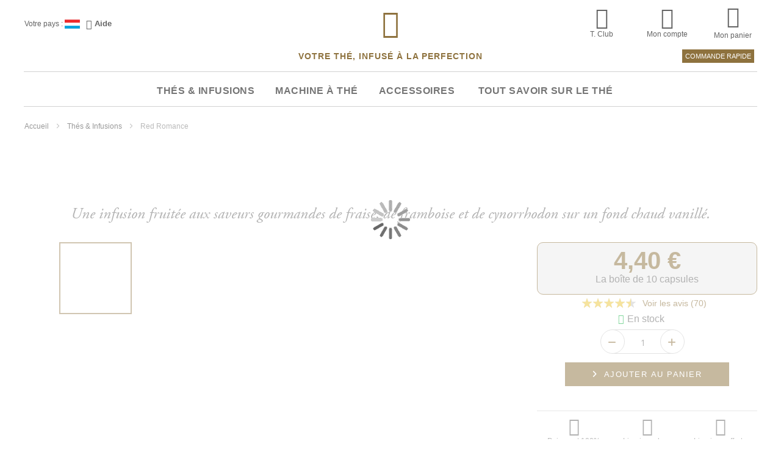

--- FILE ---
content_type: text/html; charset=UTF-8
request_url: https://lu.special-t.com/fr/7/capsules-the/red-romance-infusion-aromatisee.html
body_size: 57705
content:
<!doctype html>
<html lang="fr">
    <head prefix="og: http://ogp.me/ns# fb: http://ogp.me/ns/fb# product: http://ogp.me/ns/product#">
        <script>
    var LOCALE = 'fr\u002DLU';
    var BASE_URL = 'https\u003A\u002F\u002Flu.special\u002Dt.com\u002Ffr\u002F';
    var require = {
        'baseUrl': 'https\u003A\u002F\u002Flu.special\u002Dt.com\u002Fstatic\u002Fversion1768295863\u002Ffrontend\u002FNestle\u002Fspecialt\u002Ffr_LU'
    };</script>        <meta charset="utf-8"/><script type="text/javascript">(window.NREUM||(NREUM={})).init={privacy:{cookies_enabled:true},ajax:{deny_list:["bam.nr-data.net"]},feature_flags:["soft_nav"],distributed_tracing:{enabled:true}};(window.NREUM||(NREUM={})).loader_config={agentID:"1833447710",accountID:"451722",trustKey:"1702226",xpid:"UAMGVlRRGwADVVdXAAYCUw==",licenseKey:"3a0861cc3e",applicationID:"331657755",browserID:"1833447710"};;/*! For license information please see nr-loader-spa-1.308.0.min.js.LICENSE.txt */
(()=>{var e,t,r={384:(e,t,r)=>{"use strict";r.d(t,{NT:()=>a,US:()=>u,Zm:()=>o,bQ:()=>d,dV:()=>c,pV:()=>l});var n=r(6154),i=r(1863),s=r(1910);const a={beacon:"bam.nr-data.net",errorBeacon:"bam.nr-data.net"};function o(){return n.gm.NREUM||(n.gm.NREUM={}),void 0===n.gm.newrelic&&(n.gm.newrelic=n.gm.NREUM),n.gm.NREUM}function c(){let e=o();return e.o||(e.o={ST:n.gm.setTimeout,SI:n.gm.setImmediate||n.gm.setInterval,CT:n.gm.clearTimeout,XHR:n.gm.XMLHttpRequest,REQ:n.gm.Request,EV:n.gm.Event,PR:n.gm.Promise,MO:n.gm.MutationObserver,FETCH:n.gm.fetch,WS:n.gm.WebSocket},(0,s.i)(...Object.values(e.o))),e}function d(e,t){let r=o();r.initializedAgents??={},t.initializedAt={ms:(0,i.t)(),date:new Date},r.initializedAgents[e]=t}function u(e,t){o()[e]=t}function l(){return function(){let e=o();const t=e.info||{};e.info={beacon:a.beacon,errorBeacon:a.errorBeacon,...t}}(),function(){let e=o();const t=e.init||{};e.init={...t}}(),c(),function(){let e=o();const t=e.loader_config||{};e.loader_config={...t}}(),o()}},782:(e,t,r)=>{"use strict";r.d(t,{T:()=>n});const n=r(860).K7.pageViewTiming},860:(e,t,r)=>{"use strict";r.d(t,{$J:()=>u,K7:()=>c,P3:()=>d,XX:()=>i,Yy:()=>o,df:()=>s,qY:()=>n,v4:()=>a});const n="events",i="jserrors",s="browser/blobs",a="rum",o="browser/logs",c={ajax:"ajax",genericEvents:"generic_events",jserrors:i,logging:"logging",metrics:"metrics",pageAction:"page_action",pageViewEvent:"page_view_event",pageViewTiming:"page_view_timing",sessionReplay:"session_replay",sessionTrace:"session_trace",softNav:"soft_navigations",spa:"spa"},d={[c.pageViewEvent]:1,[c.pageViewTiming]:2,[c.metrics]:3,[c.jserrors]:4,[c.spa]:5,[c.ajax]:6,[c.sessionTrace]:7,[c.softNav]:8,[c.sessionReplay]:9,[c.logging]:10,[c.genericEvents]:11},u={[c.pageViewEvent]:a,[c.pageViewTiming]:n,[c.ajax]:n,[c.spa]:n,[c.softNav]:n,[c.metrics]:i,[c.jserrors]:i,[c.sessionTrace]:s,[c.sessionReplay]:s,[c.logging]:o,[c.genericEvents]:"ins"}},944:(e,t,r)=>{"use strict";r.d(t,{R:()=>i});var n=r(3241);function i(e,t){"function"==typeof console.debug&&(console.debug("New Relic Warning: https://github.com/newrelic/newrelic-browser-agent/blob/main/docs/warning-codes.md#".concat(e),t),(0,n.W)({agentIdentifier:null,drained:null,type:"data",name:"warn",feature:"warn",data:{code:e,secondary:t}}))}},993:(e,t,r)=>{"use strict";r.d(t,{A$:()=>s,ET:()=>a,TZ:()=>o,p_:()=>i});var n=r(860);const i={ERROR:"ERROR",WARN:"WARN",INFO:"INFO",DEBUG:"DEBUG",TRACE:"TRACE"},s={OFF:0,ERROR:1,WARN:2,INFO:3,DEBUG:4,TRACE:5},a="log",o=n.K7.logging},1541:(e,t,r)=>{"use strict";r.d(t,{U:()=>i,f:()=>n});const n={MFE:"MFE",BA:"BA"};function i(e,t){if(2!==t?.harvestEndpointVersion)return{};const r=t.agentRef.runtime.appMetadata.agents[0].entityGuid;return e?{"source.id":e.id,"source.name":e.name,"source.type":e.type,"parent.id":e.parent?.id||r,"parent.type":e.parent?.type||n.BA}:{"entity.guid":r,appId:t.agentRef.info.applicationID}}},1687:(e,t,r)=>{"use strict";r.d(t,{Ak:()=>d,Ze:()=>h,x3:()=>u});var n=r(3241),i=r(7836),s=r(3606),a=r(860),o=r(2646);const c={};function d(e,t){const r={staged:!1,priority:a.P3[t]||0};l(e),c[e].get(t)||c[e].set(t,r)}function u(e,t){e&&c[e]&&(c[e].get(t)&&c[e].delete(t),p(e,t,!1),c[e].size&&f(e))}function l(e){if(!e)throw new Error("agentIdentifier required");c[e]||(c[e]=new Map)}function h(e="",t="feature",r=!1){if(l(e),!e||!c[e].get(t)||r)return p(e,t);c[e].get(t).staged=!0,f(e)}function f(e){const t=Array.from(c[e]);t.every(([e,t])=>t.staged)&&(t.sort((e,t)=>e[1].priority-t[1].priority),t.forEach(([t])=>{c[e].delete(t),p(e,t)}))}function p(e,t,r=!0){const a=e?i.ee.get(e):i.ee,c=s.i.handlers;if(!a.aborted&&a.backlog&&c){if((0,n.W)({agentIdentifier:e,type:"lifecycle",name:"drain",feature:t}),r){const e=a.backlog[t],r=c[t];if(r){for(let t=0;e&&t<e.length;++t)g(e[t],r);Object.entries(r).forEach(([e,t])=>{Object.values(t||{}).forEach(t=>{t[0]?.on&&t[0]?.context()instanceof o.y&&t[0].on(e,t[1])})})}}a.isolatedBacklog||delete c[t],a.backlog[t]=null,a.emit("drain-"+t,[])}}function g(e,t){var r=e[1];Object.values(t[r]||{}).forEach(t=>{var r=e[0];if(t[0]===r){var n=t[1],i=e[3],s=e[2];n.apply(i,s)}})}},1738:(e,t,r)=>{"use strict";r.d(t,{U:()=>f,Y:()=>h});var n=r(3241),i=r(9908),s=r(1863),a=r(944),o=r(5701),c=r(3969),d=r(8362),u=r(860),l=r(4261);function h(e,t,r,s){const h=s||r;!h||h[e]&&h[e]!==d.d.prototype[e]||(h[e]=function(){(0,i.p)(c.xV,["API/"+e+"/called"],void 0,u.K7.metrics,r.ee),(0,n.W)({agentIdentifier:r.agentIdentifier,drained:!!o.B?.[r.agentIdentifier],type:"data",name:"api",feature:l.Pl+e,data:{}});try{return t.apply(this,arguments)}catch(e){(0,a.R)(23,e)}})}function f(e,t,r,n,a){const o=e.info;null===r?delete o.jsAttributes[t]:o.jsAttributes[t]=r,(a||null===r)&&(0,i.p)(l.Pl+n,[(0,s.t)(),t,r],void 0,"session",e.ee)}},1741:(e,t,r)=>{"use strict";r.d(t,{W:()=>s});var n=r(944),i=r(4261);class s{#e(e,...t){if(this[e]!==s.prototype[e])return this[e](...t);(0,n.R)(35,e)}addPageAction(e,t){return this.#e(i.hG,e,t)}register(e){return this.#e(i.eY,e)}recordCustomEvent(e,t){return this.#e(i.fF,e,t)}setPageViewName(e,t){return this.#e(i.Fw,e,t)}setCustomAttribute(e,t,r){return this.#e(i.cD,e,t,r)}noticeError(e,t){return this.#e(i.o5,e,t)}setUserId(e,t=!1){return this.#e(i.Dl,e,t)}setApplicationVersion(e){return this.#e(i.nb,e)}setErrorHandler(e){return this.#e(i.bt,e)}addRelease(e,t){return this.#e(i.k6,e,t)}log(e,t){return this.#e(i.$9,e,t)}start(){return this.#e(i.d3)}finished(e){return this.#e(i.BL,e)}recordReplay(){return this.#e(i.CH)}pauseReplay(){return this.#e(i.Tb)}addToTrace(e){return this.#e(i.U2,e)}setCurrentRouteName(e){return this.#e(i.PA,e)}interaction(e){return this.#e(i.dT,e)}wrapLogger(e,t,r){return this.#e(i.Wb,e,t,r)}measure(e,t){return this.#e(i.V1,e,t)}consent(e){return this.#e(i.Pv,e)}}},1863:(e,t,r)=>{"use strict";function n(){return Math.floor(performance.now())}r.d(t,{t:()=>n})},1910:(e,t,r)=>{"use strict";r.d(t,{i:()=>s});var n=r(944);const i=new Map;function s(...e){return e.every(e=>{if(i.has(e))return i.get(e);const t="function"==typeof e?e.toString():"",r=t.includes("[native code]"),s=t.includes("nrWrapper");return r||s||(0,n.R)(64,e?.name||t),i.set(e,r),r})}},2555:(e,t,r)=>{"use strict";r.d(t,{D:()=>o,f:()=>a});var n=r(384),i=r(8122);const s={beacon:n.NT.beacon,errorBeacon:n.NT.errorBeacon,licenseKey:void 0,applicationID:void 0,sa:void 0,queueTime:void 0,applicationTime:void 0,ttGuid:void 0,user:void 0,account:void 0,product:void 0,extra:void 0,jsAttributes:{},userAttributes:void 0,atts:void 0,transactionName:void 0,tNamePlain:void 0};function a(e){try{return!!e.licenseKey&&!!e.errorBeacon&&!!e.applicationID}catch(e){return!1}}const o=e=>(0,i.a)(e,s)},2614:(e,t,r)=>{"use strict";r.d(t,{BB:()=>a,H3:()=>n,g:()=>d,iL:()=>c,tS:()=>o,uh:()=>i,wk:()=>s});const n="NRBA",i="SESSION",s=144e5,a=18e5,o={STARTED:"session-started",PAUSE:"session-pause",RESET:"session-reset",RESUME:"session-resume",UPDATE:"session-update"},c={SAME_TAB:"same-tab",CROSS_TAB:"cross-tab"},d={OFF:0,FULL:1,ERROR:2}},2646:(e,t,r)=>{"use strict";r.d(t,{y:()=>n});class n{constructor(e){this.contextId=e}}},2843:(e,t,r)=>{"use strict";r.d(t,{G:()=>s,u:()=>i});var n=r(3878);function i(e,t=!1,r,i){(0,n.DD)("visibilitychange",function(){if(t)return void("hidden"===document.visibilityState&&e());e(document.visibilityState)},r,i)}function s(e,t,r){(0,n.sp)("pagehide",e,t,r)}},3241:(e,t,r)=>{"use strict";r.d(t,{W:()=>s});var n=r(6154);const i="newrelic";function s(e={}){try{n.gm.dispatchEvent(new CustomEvent(i,{detail:e}))}catch(e){}}},3304:(e,t,r)=>{"use strict";r.d(t,{A:()=>s});var n=r(7836);const i=()=>{const e=new WeakSet;return(t,r)=>{if("object"==typeof r&&null!==r){if(e.has(r))return;e.add(r)}return r}};function s(e){try{return JSON.stringify(e,i())??""}catch(e){try{n.ee.emit("internal-error",[e])}catch(e){}return""}}},3333:(e,t,r)=>{"use strict";r.d(t,{$v:()=>u,TZ:()=>n,Xh:()=>c,Zp:()=>i,kd:()=>d,mq:()=>o,nf:()=>a,qN:()=>s});const n=r(860).K7.genericEvents,i=["auxclick","click","copy","keydown","paste","scrollend"],s=["focus","blur"],a=4,o=1e3,c=2e3,d=["PageAction","UserAction","BrowserPerformance"],u={RESOURCES:"experimental.resources",REGISTER:"register"}},3434:(e,t,r)=>{"use strict";r.d(t,{Jt:()=>s,YM:()=>d});var n=r(7836),i=r(5607);const s="nr@original:".concat(i.W),a=50;var o=Object.prototype.hasOwnProperty,c=!1;function d(e,t){return e||(e=n.ee),r.inPlace=function(e,t,n,i,s){n||(n="");const a="-"===n.charAt(0);for(let o=0;o<t.length;o++){const c=t[o],d=e[c];l(d)||(e[c]=r(d,a?c+n:n,i,c,s))}},r.flag=s,r;function r(t,r,n,c,d){return l(t)?t:(r||(r=""),nrWrapper[s]=t,function(e,t,r){if(Object.defineProperty&&Object.keys)try{return Object.keys(e).forEach(function(r){Object.defineProperty(t,r,{get:function(){return e[r]},set:function(t){return e[r]=t,t}})}),t}catch(e){u([e],r)}for(var n in e)o.call(e,n)&&(t[n]=e[n])}(t,nrWrapper,e),nrWrapper);function nrWrapper(){var s,o,l,h;let f;try{o=this,s=[...arguments],l="function"==typeof n?n(s,o):n||{}}catch(t){u([t,"",[s,o,c],l],e)}i(r+"start",[s,o,c],l,d);const p=performance.now();let g;try{return h=t.apply(o,s),g=performance.now(),h}catch(e){throw g=performance.now(),i(r+"err",[s,o,e],l,d),f=e,f}finally{const e=g-p,t={start:p,end:g,duration:e,isLongTask:e>=a,methodName:c,thrownError:f};t.isLongTask&&i("long-task",[t,o],l,d),i(r+"end",[s,o,h],l,d)}}}function i(r,n,i,s){if(!c||t){var a=c;c=!0;try{e.emit(r,n,i,t,s)}catch(t){u([t,r,n,i],e)}c=a}}}function u(e,t){t||(t=n.ee);try{t.emit("internal-error",e)}catch(e){}}function l(e){return!(e&&"function"==typeof e&&e.apply&&!e[s])}},3606:(e,t,r)=>{"use strict";r.d(t,{i:()=>s});var n=r(9908);s.on=a;var i=s.handlers={};function s(e,t,r,s){a(s||n.d,i,e,t,r)}function a(e,t,r,i,s){s||(s="feature"),e||(e=n.d);var a=t[s]=t[s]||{};(a[r]=a[r]||[]).push([e,i])}},3738:(e,t,r)=>{"use strict";r.d(t,{He:()=>i,Kp:()=>o,Lc:()=>d,Rz:()=>u,TZ:()=>n,bD:()=>s,d3:()=>a,jx:()=>l,sl:()=>h,uP:()=>c});const n=r(860).K7.sessionTrace,i="bstResource",s="resource",a="-start",o="-end",c="fn"+a,d="fn"+o,u="pushState",l=1e3,h=3e4},3785:(e,t,r)=>{"use strict";r.d(t,{R:()=>c,b:()=>d});var n=r(9908),i=r(1863),s=r(860),a=r(3969),o=r(993);function c(e,t,r={},c=o.p_.INFO,d=!0,u,l=(0,i.t)()){(0,n.p)(a.xV,["API/logging/".concat(c.toLowerCase(),"/called")],void 0,s.K7.metrics,e),(0,n.p)(o.ET,[l,t,r,c,d,u],void 0,s.K7.logging,e)}function d(e){return"string"==typeof e&&Object.values(o.p_).some(t=>t===e.toUpperCase().trim())}},3878:(e,t,r)=>{"use strict";function n(e,t){return{capture:e,passive:!1,signal:t}}function i(e,t,r=!1,i){window.addEventListener(e,t,n(r,i))}function s(e,t,r=!1,i){document.addEventListener(e,t,n(r,i))}r.d(t,{DD:()=>s,jT:()=>n,sp:()=>i})},3962:(e,t,r)=>{"use strict";r.d(t,{AM:()=>a,O2:()=>l,OV:()=>s,Qu:()=>h,TZ:()=>c,ih:()=>f,pP:()=>o,t1:()=>u,tC:()=>i,wD:()=>d});var n=r(860);const i=["click","keydown","submit"],s="popstate",a="api",o="initialPageLoad",c=n.K7.softNav,d=5e3,u=500,l={INITIAL_PAGE_LOAD:"",ROUTE_CHANGE:1,UNSPECIFIED:2},h={INTERACTION:1,AJAX:2,CUSTOM_END:3,CUSTOM_TRACER:4},f={IP:"in progress",PF:"pending finish",FIN:"finished",CAN:"cancelled"}},3969:(e,t,r)=>{"use strict";r.d(t,{TZ:()=>n,XG:()=>o,rs:()=>i,xV:()=>a,z_:()=>s});const n=r(860).K7.metrics,i="sm",s="cm",a="storeSupportabilityMetrics",o="storeEventMetrics"},4234:(e,t,r)=>{"use strict";r.d(t,{W:()=>s});var n=r(7836),i=r(1687);class s{constructor(e,t){this.agentIdentifier=e,this.ee=n.ee.get(e),this.featureName=t,this.blocked=!1}deregisterDrain(){(0,i.x3)(this.agentIdentifier,this.featureName)}}},4261:(e,t,r)=>{"use strict";r.d(t,{$9:()=>u,BL:()=>c,CH:()=>p,Dl:()=>R,Fw:()=>w,PA:()=>v,Pl:()=>n,Pv:()=>A,Tb:()=>h,U2:()=>a,V1:()=>E,Wb:()=>T,bt:()=>y,cD:()=>b,d3:()=>x,dT:()=>d,eY:()=>g,fF:()=>f,hG:()=>s,hw:()=>i,k6:()=>o,nb:()=>m,o5:()=>l});const n="api-",i=n+"ixn-",s="addPageAction",a="addToTrace",o="addRelease",c="finished",d="interaction",u="log",l="noticeError",h="pauseReplay",f="recordCustomEvent",p="recordReplay",g="register",m="setApplicationVersion",v="setCurrentRouteName",b="setCustomAttribute",y="setErrorHandler",w="setPageViewName",R="setUserId",x="start",T="wrapLogger",E="measure",A="consent"},5205:(e,t,r)=>{"use strict";r.d(t,{j:()=>S});var n=r(384),i=r(1741);var s=r(2555),a=r(3333);const o=e=>{if(!e||"string"!=typeof e)return!1;try{document.createDocumentFragment().querySelector(e)}catch{return!1}return!0};var c=r(2614),d=r(944),u=r(8122);const l="[data-nr-mask]",h=e=>(0,u.a)(e,(()=>{const e={feature_flags:[],experimental:{allow_registered_children:!1,resources:!1},mask_selector:"*",block_selector:"[data-nr-block]",mask_input_options:{color:!1,date:!1,"datetime-local":!1,email:!1,month:!1,number:!1,range:!1,search:!1,tel:!1,text:!1,time:!1,url:!1,week:!1,textarea:!1,select:!1,password:!0}};return{ajax:{deny_list:void 0,block_internal:!0,enabled:!0,autoStart:!0},api:{get allow_registered_children(){return e.feature_flags.includes(a.$v.REGISTER)||e.experimental.allow_registered_children},set allow_registered_children(t){e.experimental.allow_registered_children=t},duplicate_registered_data:!1},browser_consent_mode:{enabled:!1},distributed_tracing:{enabled:void 0,exclude_newrelic_header:void 0,cors_use_newrelic_header:void 0,cors_use_tracecontext_headers:void 0,allowed_origins:void 0},get feature_flags(){return e.feature_flags},set feature_flags(t){e.feature_flags=t},generic_events:{enabled:!0,autoStart:!0},harvest:{interval:30},jserrors:{enabled:!0,autoStart:!0},logging:{enabled:!0,autoStart:!0},metrics:{enabled:!0,autoStart:!0},obfuscate:void 0,page_action:{enabled:!0},page_view_event:{enabled:!0,autoStart:!0},page_view_timing:{enabled:!0,autoStart:!0},performance:{capture_marks:!1,capture_measures:!1,capture_detail:!0,resources:{get enabled(){return e.feature_flags.includes(a.$v.RESOURCES)||e.experimental.resources},set enabled(t){e.experimental.resources=t},asset_types:[],first_party_domains:[],ignore_newrelic:!0}},privacy:{cookies_enabled:!0},proxy:{assets:void 0,beacon:void 0},session:{expiresMs:c.wk,inactiveMs:c.BB},session_replay:{autoStart:!0,enabled:!1,preload:!1,sampling_rate:10,error_sampling_rate:100,collect_fonts:!1,inline_images:!1,fix_stylesheets:!0,mask_all_inputs:!0,get mask_text_selector(){return e.mask_selector},set mask_text_selector(t){o(t)?e.mask_selector="".concat(t,",").concat(l):""===t||null===t?e.mask_selector=l:(0,d.R)(5,t)},get block_class(){return"nr-block"},get ignore_class(){return"nr-ignore"},get mask_text_class(){return"nr-mask"},get block_selector(){return e.block_selector},set block_selector(t){o(t)?e.block_selector+=",".concat(t):""!==t&&(0,d.R)(6,t)},get mask_input_options(){return e.mask_input_options},set mask_input_options(t){t&&"object"==typeof t?e.mask_input_options={...t,password:!0}:(0,d.R)(7,t)}},session_trace:{enabled:!0,autoStart:!0},soft_navigations:{enabled:!0,autoStart:!0},spa:{enabled:!0,autoStart:!0},ssl:void 0,user_actions:{enabled:!0,elementAttributes:["id","className","tagName","type"]}}})());var f=r(6154),p=r(9324);let g=0;const m={buildEnv:p.F3,distMethod:p.Xs,version:p.xv,originTime:f.WN},v={consented:!1},b={appMetadata:{},get consented(){return this.session?.state?.consent||v.consented},set consented(e){v.consented=e},customTransaction:void 0,denyList:void 0,disabled:!1,harvester:void 0,isolatedBacklog:!1,isRecording:!1,loaderType:void 0,maxBytes:3e4,obfuscator:void 0,onerror:void 0,ptid:void 0,releaseIds:{},session:void 0,timeKeeper:void 0,registeredEntities:[],jsAttributesMetadata:{bytes:0},get harvestCount(){return++g}},y=e=>{const t=(0,u.a)(e,b),r=Object.keys(m).reduce((e,t)=>(e[t]={value:m[t],writable:!1,configurable:!0,enumerable:!0},e),{});return Object.defineProperties(t,r)};var w=r(5701);const R=e=>{const t=e.startsWith("http");e+="/",r.p=t?e:"https://"+e};var x=r(7836),T=r(3241);const E={accountID:void 0,trustKey:void 0,agentID:void 0,licenseKey:void 0,applicationID:void 0,xpid:void 0},A=e=>(0,u.a)(e,E),_=new Set;function S(e,t={},r,a){let{init:o,info:c,loader_config:d,runtime:u={},exposed:l=!0}=t;if(!c){const e=(0,n.pV)();o=e.init,c=e.info,d=e.loader_config}e.init=h(o||{}),e.loader_config=A(d||{}),c.jsAttributes??={},f.bv&&(c.jsAttributes.isWorker=!0),e.info=(0,s.D)(c);const p=e.init,g=[c.beacon,c.errorBeacon];_.has(e.agentIdentifier)||(p.proxy.assets&&(R(p.proxy.assets),g.push(p.proxy.assets)),p.proxy.beacon&&g.push(p.proxy.beacon),e.beacons=[...g],function(e){const t=(0,n.pV)();Object.getOwnPropertyNames(i.W.prototype).forEach(r=>{const n=i.W.prototype[r];if("function"!=typeof n||"constructor"===n)return;let s=t[r];e[r]&&!1!==e.exposed&&"micro-agent"!==e.runtime?.loaderType&&(t[r]=(...t)=>{const n=e[r](...t);return s?s(...t):n})})}(e),(0,n.US)("activatedFeatures",w.B)),u.denyList=[...p.ajax.deny_list||[],...p.ajax.block_internal?g:[]],u.ptid=e.agentIdentifier,u.loaderType=r,e.runtime=y(u),_.has(e.agentIdentifier)||(e.ee=x.ee.get(e.agentIdentifier),e.exposed=l,(0,T.W)({agentIdentifier:e.agentIdentifier,drained:!!w.B?.[e.agentIdentifier],type:"lifecycle",name:"initialize",feature:void 0,data:e.config})),_.add(e.agentIdentifier)}},5270:(e,t,r)=>{"use strict";r.d(t,{Aw:()=>a,SR:()=>s,rF:()=>o});var n=r(384),i=r(7767);function s(e){return!!(0,n.dV)().o.MO&&(0,i.V)(e)&&!0===e?.session_trace.enabled}function a(e){return!0===e?.session_replay.preload&&s(e)}function o(e,t){try{if("string"==typeof t?.type){if("password"===t.type.toLowerCase())return"*".repeat(e?.length||0);if(void 0!==t?.dataset?.nrUnmask||t?.classList?.contains("nr-unmask"))return e}}catch(e){}return"string"==typeof e?e.replace(/[\S]/g,"*"):"*".repeat(e?.length||0)}},5289:(e,t,r)=>{"use strict";r.d(t,{GG:()=>a,Qr:()=>c,sB:()=>o});var n=r(3878),i=r(6389);function s(){return"undefined"==typeof document||"complete"===document.readyState}function a(e,t){if(s())return e();const r=(0,i.J)(e),a=setInterval(()=>{s()&&(clearInterval(a),r())},500);(0,n.sp)("load",r,t)}function o(e){if(s())return e();(0,n.DD)("DOMContentLoaded",e)}function c(e){if(s())return e();(0,n.sp)("popstate",e)}},5607:(e,t,r)=>{"use strict";r.d(t,{W:()=>n});const n=(0,r(9566).bz)()},5701:(e,t,r)=>{"use strict";r.d(t,{B:()=>s,t:()=>a});var n=r(3241);const i=new Set,s={};function a(e,t){const r=t.agentIdentifier;s[r]??={},e&&"object"==typeof e&&(i.has(r)||(t.ee.emit("rumresp",[e]),s[r]=e,i.add(r),(0,n.W)({agentIdentifier:r,loaded:!0,drained:!0,type:"lifecycle",name:"load",feature:void 0,data:e})))}},6154:(e,t,r)=>{"use strict";r.d(t,{OF:()=>d,RI:()=>i,WN:()=>h,bv:()=>s,eN:()=>f,gm:()=>a,lR:()=>l,m:()=>c,mw:()=>o,sb:()=>u});var n=r(1863);const i="undefined"!=typeof window&&!!window.document,s="undefined"!=typeof WorkerGlobalScope&&("undefined"!=typeof self&&self instanceof WorkerGlobalScope&&self.navigator instanceof WorkerNavigator||"undefined"!=typeof globalThis&&globalThis instanceof WorkerGlobalScope&&globalThis.navigator instanceof WorkerNavigator),a=i?window:"undefined"!=typeof WorkerGlobalScope&&("undefined"!=typeof self&&self instanceof WorkerGlobalScope&&self||"undefined"!=typeof globalThis&&globalThis instanceof WorkerGlobalScope&&globalThis),o=Boolean("hidden"===a?.document?.visibilityState),c=""+a?.location,d=/iPad|iPhone|iPod/.test(a.navigator?.userAgent),u=d&&"undefined"==typeof SharedWorker,l=(()=>{const e=a.navigator?.userAgent?.match(/Firefox[/\s](\d+\.\d+)/);return Array.isArray(e)&&e.length>=2?+e[1]:0})(),h=Date.now()-(0,n.t)(),f=()=>"undefined"!=typeof PerformanceNavigationTiming&&a?.performance?.getEntriesByType("navigation")?.[0]?.responseStart},6344:(e,t,r)=>{"use strict";r.d(t,{BB:()=>u,Qb:()=>l,TZ:()=>i,Ug:()=>a,Vh:()=>s,_s:()=>o,bc:()=>d,yP:()=>c});var n=r(2614);const i=r(860).K7.sessionReplay,s="errorDuringReplay",a=.12,o={DomContentLoaded:0,Load:1,FullSnapshot:2,IncrementalSnapshot:3,Meta:4,Custom:5},c={[n.g.ERROR]:15e3,[n.g.FULL]:3e5,[n.g.OFF]:0},d={RESET:{message:"Session was reset",sm:"Reset"},IMPORT:{message:"Recorder failed to import",sm:"Import"},TOO_MANY:{message:"429: Too Many Requests",sm:"Too-Many"},TOO_BIG:{message:"Payload was too large",sm:"Too-Big"},CROSS_TAB:{message:"Session Entity was set to OFF on another tab",sm:"Cross-Tab"},ENTITLEMENTS:{message:"Session Replay is not allowed and will not be started",sm:"Entitlement"}},u=5e3,l={API:"api",RESUME:"resume",SWITCH_TO_FULL:"switchToFull",INITIALIZE:"initialize",PRELOAD:"preload"}},6389:(e,t,r)=>{"use strict";function n(e,t=500,r={}){const n=r?.leading||!1;let i;return(...r)=>{n&&void 0===i&&(e.apply(this,r),i=setTimeout(()=>{i=clearTimeout(i)},t)),n||(clearTimeout(i),i=setTimeout(()=>{e.apply(this,r)},t))}}function i(e){let t=!1;return(...r)=>{t||(t=!0,e.apply(this,r))}}r.d(t,{J:()=>i,s:()=>n})},6630:(e,t,r)=>{"use strict";r.d(t,{T:()=>n});const n=r(860).K7.pageViewEvent},6774:(e,t,r)=>{"use strict";r.d(t,{T:()=>n});const n=r(860).K7.jserrors},7295:(e,t,r)=>{"use strict";r.d(t,{Xv:()=>a,gX:()=>i,iW:()=>s});var n=[];function i(e){if(!e||s(e))return!1;if(0===n.length)return!0;if("*"===n[0].hostname)return!1;for(var t=0;t<n.length;t++){var r=n[t];if(r.hostname.test(e.hostname)&&r.pathname.test(e.pathname))return!1}return!0}function s(e){return void 0===e.hostname}function a(e){if(n=[],e&&e.length)for(var t=0;t<e.length;t++){let r=e[t];if(!r)continue;if("*"===r)return void(n=[{hostname:"*"}]);0===r.indexOf("http://")?r=r.substring(7):0===r.indexOf("https://")&&(r=r.substring(8));const i=r.indexOf("/");let s,a;i>0?(s=r.substring(0,i),a=r.substring(i)):(s=r,a="*");let[c]=s.split(":");n.push({hostname:o(c),pathname:o(a,!0)})}}function o(e,t=!1){const r=e.replace(/[.+?^${}()|[\]\\]/g,e=>"\\"+e).replace(/\*/g,".*?");return new RegExp((t?"^":"")+r+"$")}},7485:(e,t,r)=>{"use strict";r.d(t,{D:()=>i});var n=r(6154);function i(e){if(0===(e||"").indexOf("data:"))return{protocol:"data"};try{const t=new URL(e,location.href),r={port:t.port,hostname:t.hostname,pathname:t.pathname,search:t.search,protocol:t.protocol.slice(0,t.protocol.indexOf(":")),sameOrigin:t.protocol===n.gm?.location?.protocol&&t.host===n.gm?.location?.host};return r.port&&""!==r.port||("http:"===t.protocol&&(r.port="80"),"https:"===t.protocol&&(r.port="443")),r.pathname&&""!==r.pathname?r.pathname.startsWith("/")||(r.pathname="/".concat(r.pathname)):r.pathname="/",r}catch(e){return{}}}},7699:(e,t,r)=>{"use strict";r.d(t,{It:()=>s,KC:()=>o,No:()=>i,qh:()=>a});var n=r(860);const i=16e3,s=1e6,a="SESSION_ERROR",o={[n.K7.logging]:!0,[n.K7.genericEvents]:!1,[n.K7.jserrors]:!1,[n.K7.ajax]:!1}},7767:(e,t,r)=>{"use strict";r.d(t,{V:()=>i});var n=r(6154);const i=e=>n.RI&&!0===e?.privacy.cookies_enabled},7836:(e,t,r)=>{"use strict";r.d(t,{P:()=>o,ee:()=>c});var n=r(384),i=r(8990),s=r(2646),a=r(5607);const o="nr@context:".concat(a.W),c=function e(t,r){var n={},a={},u={},l=!1;try{l=16===r.length&&d.initializedAgents?.[r]?.runtime.isolatedBacklog}catch(e){}var h={on:p,addEventListener:p,removeEventListener:function(e,t){var r=n[e];if(!r)return;for(var i=0;i<r.length;i++)r[i]===t&&r.splice(i,1)},emit:function(e,r,n,i,s){!1!==s&&(s=!0);if(c.aborted&&!i)return;t&&s&&t.emit(e,r,n);var o=f(n);g(e).forEach(e=>{e.apply(o,r)});var d=v()[a[e]];d&&d.push([h,e,r,o]);return o},get:m,listeners:g,context:f,buffer:function(e,t){const r=v();if(t=t||"feature",h.aborted)return;Object.entries(e||{}).forEach(([e,n])=>{a[n]=t,t in r||(r[t]=[])})},abort:function(){h._aborted=!0,Object.keys(h.backlog).forEach(e=>{delete h.backlog[e]})},isBuffering:function(e){return!!v()[a[e]]},debugId:r,backlog:l?{}:t&&"object"==typeof t.backlog?t.backlog:{},isolatedBacklog:l};return Object.defineProperty(h,"aborted",{get:()=>{let e=h._aborted||!1;return e||(t&&(e=t.aborted),e)}}),h;function f(e){return e&&e instanceof s.y?e:e?(0,i.I)(e,o,()=>new s.y(o)):new s.y(o)}function p(e,t){n[e]=g(e).concat(t)}function g(e){return n[e]||[]}function m(t){return u[t]=u[t]||e(h,t)}function v(){return h.backlog}}(void 0,"globalEE"),d=(0,n.Zm)();d.ee||(d.ee=c)},8122:(e,t,r)=>{"use strict";r.d(t,{a:()=>i});var n=r(944);function i(e,t){try{if(!e||"object"!=typeof e)return(0,n.R)(3);if(!t||"object"!=typeof t)return(0,n.R)(4);const r=Object.create(Object.getPrototypeOf(t),Object.getOwnPropertyDescriptors(t)),s=0===Object.keys(r).length?e:r;for(let a in s)if(void 0!==e[a])try{if(null===e[a]){r[a]=null;continue}Array.isArray(e[a])&&Array.isArray(t[a])?r[a]=Array.from(new Set([...e[a],...t[a]])):"object"==typeof e[a]&&"object"==typeof t[a]?r[a]=i(e[a],t[a]):r[a]=e[a]}catch(e){r[a]||(0,n.R)(1,e)}return r}catch(e){(0,n.R)(2,e)}}},8139:(e,t,r)=>{"use strict";r.d(t,{u:()=>h});var n=r(7836),i=r(3434),s=r(8990),a=r(6154);const o={},c=a.gm.XMLHttpRequest,d="addEventListener",u="removeEventListener",l="nr@wrapped:".concat(n.P);function h(e){var t=function(e){return(e||n.ee).get("events")}(e);if(o[t.debugId]++)return t;o[t.debugId]=1;var r=(0,i.YM)(t,!0);function h(e){r.inPlace(e,[d,u],"-",p)}function p(e,t){return e[1]}return"getPrototypeOf"in Object&&(a.RI&&f(document,h),c&&f(c.prototype,h),f(a.gm,h)),t.on(d+"-start",function(e,t){var n=e[1];if(null!==n&&("function"==typeof n||"object"==typeof n)&&"newrelic"!==e[0]){var i=(0,s.I)(n,l,function(){var e={object:function(){if("function"!=typeof n.handleEvent)return;return n.handleEvent.apply(n,arguments)},function:n}[typeof n];return e?r(e,"fn-",null,e.name||"anonymous"):n});this.wrapped=e[1]=i}}),t.on(u+"-start",function(e){e[1]=this.wrapped||e[1]}),t}function f(e,t,...r){let n=e;for(;"object"==typeof n&&!Object.prototype.hasOwnProperty.call(n,d);)n=Object.getPrototypeOf(n);n&&t(n,...r)}},8362:(e,t,r)=>{"use strict";r.d(t,{d:()=>s});var n=r(9566),i=r(1741);class s extends i.W{agentIdentifier=(0,n.LA)(16)}},8374:(e,t,r)=>{r.nc=(()=>{try{return document?.currentScript?.nonce}catch(e){}return""})()},8990:(e,t,r)=>{"use strict";r.d(t,{I:()=>i});var n=Object.prototype.hasOwnProperty;function i(e,t,r){if(n.call(e,t))return e[t];var i=r();if(Object.defineProperty&&Object.keys)try{return Object.defineProperty(e,t,{value:i,writable:!0,enumerable:!1}),i}catch(e){}return e[t]=i,i}},9119:(e,t,r)=>{"use strict";r.d(t,{L:()=>s});var n=/([^?#]*)[^#]*(#[^?]*|$).*/,i=/([^?#]*)().*/;function s(e,t){return e?e.replace(t?n:i,"$1$2"):e}},9300:(e,t,r)=>{"use strict";r.d(t,{T:()=>n});const n=r(860).K7.ajax},9324:(e,t,r)=>{"use strict";r.d(t,{AJ:()=>a,F3:()=>i,Xs:()=>s,Yq:()=>o,xv:()=>n});const n="1.308.0",i="PROD",s="CDN",a="@newrelic/rrweb",o="1.0.1"},9566:(e,t,r)=>{"use strict";r.d(t,{LA:()=>o,ZF:()=>c,bz:()=>a,el:()=>d});var n=r(6154);const i="xxxxxxxx-xxxx-4xxx-yxxx-xxxxxxxxxxxx";function s(e,t){return e?15&e[t]:16*Math.random()|0}function a(){const e=n.gm?.crypto||n.gm?.msCrypto;let t,r=0;return e&&e.getRandomValues&&(t=e.getRandomValues(new Uint8Array(30))),i.split("").map(e=>"x"===e?s(t,r++).toString(16):"y"===e?(3&s()|8).toString(16):e).join("")}function o(e){const t=n.gm?.crypto||n.gm?.msCrypto;let r,i=0;t&&t.getRandomValues&&(r=t.getRandomValues(new Uint8Array(e)));const a=[];for(var o=0;o<e;o++)a.push(s(r,i++).toString(16));return a.join("")}function c(){return o(16)}function d(){return o(32)}},9908:(e,t,r)=>{"use strict";r.d(t,{d:()=>n,p:()=>i});var n=r(7836).ee.get("handle");function i(e,t,r,i,s){s?(s.buffer([e],i),s.emit(e,t,r)):(n.buffer([e],i),n.emit(e,t,r))}}},n={};function i(e){var t=n[e];if(void 0!==t)return t.exports;var s=n[e]={exports:{}};return r[e](s,s.exports,i),s.exports}i.m=r,i.d=(e,t)=>{for(var r in t)i.o(t,r)&&!i.o(e,r)&&Object.defineProperty(e,r,{enumerable:!0,get:t[r]})},i.f={},i.e=e=>Promise.all(Object.keys(i.f).reduce((t,r)=>(i.f[r](e,t),t),[])),i.u=e=>({212:"nr-spa-compressor",249:"nr-spa-recorder",478:"nr-spa"}[e]+"-1.308.0.min.js"),i.o=(e,t)=>Object.prototype.hasOwnProperty.call(e,t),e={},t="NRBA-1.308.0.PROD:",i.l=(r,n,s,a)=>{if(e[r])e[r].push(n);else{var o,c;if(void 0!==s)for(var d=document.getElementsByTagName("script"),u=0;u<d.length;u++){var l=d[u];if(l.getAttribute("src")==r||l.getAttribute("data-webpack")==t+s){o=l;break}}if(!o){c=!0;var h={478:"sha512-RSfSVnmHk59T/uIPbdSE0LPeqcEdF4/+XhfJdBuccH5rYMOEZDhFdtnh6X6nJk7hGpzHd9Ujhsy7lZEz/ORYCQ==",249:"sha512-ehJXhmntm85NSqW4MkhfQqmeKFulra3klDyY0OPDUE+sQ3GokHlPh1pmAzuNy//3j4ac6lzIbmXLvGQBMYmrkg==",212:"sha512-B9h4CR46ndKRgMBcK+j67uSR2RCnJfGefU+A7FrgR/k42ovXy5x/MAVFiSvFxuVeEk/pNLgvYGMp1cBSK/G6Fg=="};(o=document.createElement("script")).charset="utf-8",i.nc&&o.setAttribute("nonce",i.nc),o.setAttribute("data-webpack",t+s),o.src=r,0!==o.src.indexOf(window.location.origin+"/")&&(o.crossOrigin="anonymous"),h[a]&&(o.integrity=h[a])}e[r]=[n];var f=(t,n)=>{o.onerror=o.onload=null,clearTimeout(p);var i=e[r];if(delete e[r],o.parentNode&&o.parentNode.removeChild(o),i&&i.forEach(e=>e(n)),t)return t(n)},p=setTimeout(f.bind(null,void 0,{type:"timeout",target:o}),12e4);o.onerror=f.bind(null,o.onerror),o.onload=f.bind(null,o.onload),c&&document.head.appendChild(o)}},i.r=e=>{"undefined"!=typeof Symbol&&Symbol.toStringTag&&Object.defineProperty(e,Symbol.toStringTag,{value:"Module"}),Object.defineProperty(e,"__esModule",{value:!0})},i.p="https://js-agent.newrelic.com/",(()=>{var e={38:0,788:0};i.f.j=(t,r)=>{var n=i.o(e,t)?e[t]:void 0;if(0!==n)if(n)r.push(n[2]);else{var s=new Promise((r,i)=>n=e[t]=[r,i]);r.push(n[2]=s);var a=i.p+i.u(t),o=new Error;i.l(a,r=>{if(i.o(e,t)&&(0!==(n=e[t])&&(e[t]=void 0),n)){var s=r&&("load"===r.type?"missing":r.type),a=r&&r.target&&r.target.src;o.message="Loading chunk "+t+" failed: ("+s+": "+a+")",o.name="ChunkLoadError",o.type=s,o.request=a,n[1](o)}},"chunk-"+t,t)}};var t=(t,r)=>{var n,s,[a,o,c]=r,d=0;if(a.some(t=>0!==e[t])){for(n in o)i.o(o,n)&&(i.m[n]=o[n]);if(c)c(i)}for(t&&t(r);d<a.length;d++)s=a[d],i.o(e,s)&&e[s]&&e[s][0](),e[s]=0},r=self["webpackChunk:NRBA-1.308.0.PROD"]=self["webpackChunk:NRBA-1.308.0.PROD"]||[];r.forEach(t.bind(null,0)),r.push=t.bind(null,r.push.bind(r))})(),(()=>{"use strict";i(8374);var e=i(8362),t=i(860);const r=Object.values(t.K7);var n=i(5205);var s=i(9908),a=i(1863),o=i(4261),c=i(1738);var d=i(1687),u=i(4234),l=i(5289),h=i(6154),f=i(944),p=i(5270),g=i(7767),m=i(6389),v=i(7699);class b extends u.W{constructor(e,t){super(e.agentIdentifier,t),this.agentRef=e,this.abortHandler=void 0,this.featAggregate=void 0,this.loadedSuccessfully=void 0,this.onAggregateImported=new Promise(e=>{this.loadedSuccessfully=e}),this.deferred=Promise.resolve(),!1===e.init[this.featureName].autoStart?this.deferred=new Promise((t,r)=>{this.ee.on("manual-start-all",(0,m.J)(()=>{(0,d.Ak)(e.agentIdentifier,this.featureName),t()}))}):(0,d.Ak)(e.agentIdentifier,t)}importAggregator(e,t,r={}){if(this.featAggregate)return;const n=async()=>{let n;await this.deferred;try{if((0,g.V)(e.init)){const{setupAgentSession:t}=await i.e(478).then(i.bind(i,8766));n=t(e)}}catch(e){(0,f.R)(20,e),this.ee.emit("internal-error",[e]),(0,s.p)(v.qh,[e],void 0,this.featureName,this.ee)}try{if(!this.#t(this.featureName,n,e.init))return(0,d.Ze)(this.agentIdentifier,this.featureName),void this.loadedSuccessfully(!1);const{Aggregate:i}=await t();this.featAggregate=new i(e,r),e.runtime.harvester.initializedAggregates.push(this.featAggregate),this.loadedSuccessfully(!0)}catch(e){(0,f.R)(34,e),this.abortHandler?.(),(0,d.Ze)(this.agentIdentifier,this.featureName,!0),this.loadedSuccessfully(!1),this.ee&&this.ee.abort()}};h.RI?(0,l.GG)(()=>n(),!0):n()}#t(e,r,n){if(this.blocked)return!1;switch(e){case t.K7.sessionReplay:return(0,p.SR)(n)&&!!r;case t.K7.sessionTrace:return!!r;default:return!0}}}var y=i(6630),w=i(2614),R=i(3241);class x extends b{static featureName=y.T;constructor(e){var t;super(e,y.T),this.setupInspectionEvents(e.agentIdentifier),t=e,(0,c.Y)(o.Fw,function(e,r){"string"==typeof e&&("/"!==e.charAt(0)&&(e="/"+e),t.runtime.customTransaction=(r||"http://custom.transaction")+e,(0,s.p)(o.Pl+o.Fw,[(0,a.t)()],void 0,void 0,t.ee))},t),this.importAggregator(e,()=>i.e(478).then(i.bind(i,2467)))}setupInspectionEvents(e){const t=(t,r)=>{t&&(0,R.W)({agentIdentifier:e,timeStamp:t.timeStamp,loaded:"complete"===t.target.readyState,type:"window",name:r,data:t.target.location+""})};(0,l.sB)(e=>{t(e,"DOMContentLoaded")}),(0,l.GG)(e=>{t(e,"load")}),(0,l.Qr)(e=>{t(e,"navigate")}),this.ee.on(w.tS.UPDATE,(t,r)=>{(0,R.W)({agentIdentifier:e,type:"lifecycle",name:"session",data:r})})}}var T=i(384);class E extends e.d{constructor(e){var t;(super(),h.gm)?(this.features={},(0,T.bQ)(this.agentIdentifier,this),this.desiredFeatures=new Set(e.features||[]),this.desiredFeatures.add(x),(0,n.j)(this,e,e.loaderType||"agent"),t=this,(0,c.Y)(o.cD,function(e,r,n=!1){if("string"==typeof e){if(["string","number","boolean"].includes(typeof r)||null===r)return(0,c.U)(t,e,r,o.cD,n);(0,f.R)(40,typeof r)}else(0,f.R)(39,typeof e)},t),function(e){(0,c.Y)(o.Dl,function(t,r=!1){if("string"!=typeof t&&null!==t)return void(0,f.R)(41,typeof t);const n=e.info.jsAttributes["enduser.id"];r&&null!=n&&n!==t?(0,s.p)(o.Pl+"setUserIdAndResetSession",[t],void 0,"session",e.ee):(0,c.U)(e,"enduser.id",t,o.Dl,!0)},e)}(this),function(e){(0,c.Y)(o.nb,function(t){if("string"==typeof t||null===t)return(0,c.U)(e,"application.version",t,o.nb,!1);(0,f.R)(42,typeof t)},e)}(this),function(e){(0,c.Y)(o.d3,function(){e.ee.emit("manual-start-all")},e)}(this),function(e){(0,c.Y)(o.Pv,function(t=!0){if("boolean"==typeof t){if((0,s.p)(o.Pl+o.Pv,[t],void 0,"session",e.ee),e.runtime.consented=t,t){const t=e.features.page_view_event;t.onAggregateImported.then(e=>{const r=t.featAggregate;e&&!r.sentRum&&r.sendRum()})}}else(0,f.R)(65,typeof t)},e)}(this),this.run()):(0,f.R)(21)}get config(){return{info:this.info,init:this.init,loader_config:this.loader_config,runtime:this.runtime}}get api(){return this}run(){try{const e=function(e){const t={};return r.forEach(r=>{t[r]=!!e[r]?.enabled}),t}(this.init),n=[...this.desiredFeatures];n.sort((e,r)=>t.P3[e.featureName]-t.P3[r.featureName]),n.forEach(r=>{if(!e[r.featureName]&&r.featureName!==t.K7.pageViewEvent)return;if(r.featureName===t.K7.spa)return void(0,f.R)(67);const n=function(e){switch(e){case t.K7.ajax:return[t.K7.jserrors];case t.K7.sessionTrace:return[t.K7.ajax,t.K7.pageViewEvent];case t.K7.sessionReplay:return[t.K7.sessionTrace];case t.K7.pageViewTiming:return[t.K7.pageViewEvent];default:return[]}}(r.featureName).filter(e=>!(e in this.features));n.length>0&&(0,f.R)(36,{targetFeature:r.featureName,missingDependencies:n}),this.features[r.featureName]=new r(this)})}catch(e){(0,f.R)(22,e);for(const e in this.features)this.features[e].abortHandler?.();const t=(0,T.Zm)();delete t.initializedAgents[this.agentIdentifier]?.features,delete this.sharedAggregator;return t.ee.get(this.agentIdentifier).abort(),!1}}}var A=i(2843),_=i(782);class S extends b{static featureName=_.T;constructor(e){super(e,_.T),h.RI&&((0,A.u)(()=>(0,s.p)("docHidden",[(0,a.t)()],void 0,_.T,this.ee),!0),(0,A.G)(()=>(0,s.p)("winPagehide",[(0,a.t)()],void 0,_.T,this.ee)),this.importAggregator(e,()=>i.e(478).then(i.bind(i,9917))))}}var O=i(3969);class I extends b{static featureName=O.TZ;constructor(e){super(e,O.TZ),h.RI&&document.addEventListener("securitypolicyviolation",e=>{(0,s.p)(O.xV,["Generic/CSPViolation/Detected"],void 0,this.featureName,this.ee)}),this.importAggregator(e,()=>i.e(478).then(i.bind(i,6555)))}}var N=i(6774),P=i(3878),k=i(3304);class D{constructor(e,t,r,n,i){this.name="UncaughtError",this.message="string"==typeof e?e:(0,k.A)(e),this.sourceURL=t,this.line=r,this.column=n,this.__newrelic=i}}function C(e){return M(e)?e:new D(void 0!==e?.message?e.message:e,e?.filename||e?.sourceURL,e?.lineno||e?.line,e?.colno||e?.col,e?.__newrelic,e?.cause)}function j(e){const t="Unhandled Promise Rejection: ";if(!e?.reason)return;if(M(e.reason)){try{e.reason.message.startsWith(t)||(e.reason.message=t+e.reason.message)}catch(e){}return C(e.reason)}const r=C(e.reason);return(r.message||"").startsWith(t)||(r.message=t+r.message),r}function L(e){if(e.error instanceof SyntaxError&&!/:\d+$/.test(e.error.stack?.trim())){const t=new D(e.message,e.filename,e.lineno,e.colno,e.error.__newrelic,e.cause);return t.name=SyntaxError.name,t}return M(e.error)?e.error:C(e)}function M(e){return e instanceof Error&&!!e.stack}function H(e,r,n,i,o=(0,a.t)()){"string"==typeof e&&(e=new Error(e)),(0,s.p)("err",[e,o,!1,r,n.runtime.isRecording,void 0,i],void 0,t.K7.jserrors,n.ee),(0,s.p)("uaErr",[],void 0,t.K7.genericEvents,n.ee)}var B=i(1541),K=i(993),W=i(3785);function U(e,{customAttributes:t={},level:r=K.p_.INFO}={},n,i,s=(0,a.t)()){(0,W.R)(n.ee,e,t,r,!1,i,s)}function F(e,r,n,i,c=(0,a.t)()){(0,s.p)(o.Pl+o.hG,[c,e,r,i],void 0,t.K7.genericEvents,n.ee)}function V(e,r,n,i,c=(0,a.t)()){const{start:d,end:u,customAttributes:l}=r||{},h={customAttributes:l||{}};if("object"!=typeof h.customAttributes||"string"!=typeof e||0===e.length)return void(0,f.R)(57);const p=(e,t)=>null==e?t:"number"==typeof e?e:e instanceof PerformanceMark?e.startTime:Number.NaN;if(h.start=p(d,0),h.end=p(u,c),Number.isNaN(h.start)||Number.isNaN(h.end))(0,f.R)(57);else{if(h.duration=h.end-h.start,!(h.duration<0))return(0,s.p)(o.Pl+o.V1,[h,e,i],void 0,t.K7.genericEvents,n.ee),h;(0,f.R)(58)}}function G(e,r={},n,i,c=(0,a.t)()){(0,s.p)(o.Pl+o.fF,[c,e,r,i],void 0,t.K7.genericEvents,n.ee)}function z(e){(0,c.Y)(o.eY,function(t){return Y(e,t)},e)}function Y(e,r,n){(0,f.R)(54,"newrelic.register"),r||={},r.type=B.f.MFE,r.licenseKey||=e.info.licenseKey,r.blocked=!1,r.parent=n||{},Array.isArray(r.tags)||(r.tags=[]);const i={};r.tags.forEach(e=>{"name"!==e&&"id"!==e&&(i["source.".concat(e)]=!0)}),r.isolated??=!0;let o=()=>{};const c=e.runtime.registeredEntities;if(!r.isolated){const e=c.find(({metadata:{target:{id:e}}})=>e===r.id&&!r.isolated);if(e)return e}const d=e=>{r.blocked=!0,o=e};function u(e){return"string"==typeof e&&!!e.trim()&&e.trim().length<501||"number"==typeof e}e.init.api.allow_registered_children||d((0,m.J)(()=>(0,f.R)(55))),u(r.id)&&u(r.name)||d((0,m.J)(()=>(0,f.R)(48,r)));const l={addPageAction:(t,n={})=>g(F,[t,{...i,...n},e],r),deregister:()=>{d((0,m.J)(()=>(0,f.R)(68)))},log:(t,n={})=>g(U,[t,{...n,customAttributes:{...i,...n.customAttributes||{}}},e],r),measure:(t,n={})=>g(V,[t,{...n,customAttributes:{...i,...n.customAttributes||{}}},e],r),noticeError:(t,n={})=>g(H,[t,{...i,...n},e],r),register:(t={})=>g(Y,[e,t],l.metadata.target),recordCustomEvent:(t,n={})=>g(G,[t,{...i,...n},e],r),setApplicationVersion:e=>p("application.version",e),setCustomAttribute:(e,t)=>p(e,t),setUserId:e=>p("enduser.id",e),metadata:{customAttributes:i,target:r}},h=()=>(r.blocked&&o(),r.blocked);h()||c.push(l);const p=(e,t)=>{h()||(i[e]=t)},g=(r,n,i)=>{if(h())return;const o=(0,a.t)();(0,s.p)(O.xV,["API/register/".concat(r.name,"/called")],void 0,t.K7.metrics,e.ee);try{if(e.init.api.duplicate_registered_data&&"register"!==r.name){let e=n;if(n[1]instanceof Object){const t={"child.id":i.id,"child.type":i.type};e="customAttributes"in n[1]?[n[0],{...n[1],customAttributes:{...n[1].customAttributes,...t}},...n.slice(2)]:[n[0],{...n[1],...t},...n.slice(2)]}r(...e,void 0,o)}return r(...n,i,o)}catch(e){(0,f.R)(50,e)}};return l}class Z extends b{static featureName=N.T;constructor(e){var t;super(e,N.T),t=e,(0,c.Y)(o.o5,(e,r)=>H(e,r,t),t),function(e){(0,c.Y)(o.bt,function(t){e.runtime.onerror=t},e)}(e),function(e){let t=0;(0,c.Y)(o.k6,function(e,r){++t>10||(this.runtime.releaseIds[e.slice(-200)]=(""+r).slice(-200))},e)}(e),z(e);try{this.removeOnAbort=new AbortController}catch(e){}this.ee.on("internal-error",(t,r)=>{this.abortHandler&&(0,s.p)("ierr",[C(t),(0,a.t)(),!0,{},e.runtime.isRecording,r],void 0,this.featureName,this.ee)}),h.gm.addEventListener("unhandledrejection",t=>{this.abortHandler&&(0,s.p)("err",[j(t),(0,a.t)(),!1,{unhandledPromiseRejection:1},e.runtime.isRecording],void 0,this.featureName,this.ee)},(0,P.jT)(!1,this.removeOnAbort?.signal)),h.gm.addEventListener("error",t=>{this.abortHandler&&(0,s.p)("err",[L(t),(0,a.t)(),!1,{},e.runtime.isRecording],void 0,this.featureName,this.ee)},(0,P.jT)(!1,this.removeOnAbort?.signal)),this.abortHandler=this.#r,this.importAggregator(e,()=>i.e(478).then(i.bind(i,2176)))}#r(){this.removeOnAbort?.abort(),this.abortHandler=void 0}}var q=i(8990);let X=1;function J(e){const t=typeof e;return!e||"object"!==t&&"function"!==t?-1:e===h.gm?0:(0,q.I)(e,"nr@id",function(){return X++})}function Q(e){if("string"==typeof e&&e.length)return e.length;if("object"==typeof e){if("undefined"!=typeof ArrayBuffer&&e instanceof ArrayBuffer&&e.byteLength)return e.byteLength;if("undefined"!=typeof Blob&&e instanceof Blob&&e.size)return e.size;if(!("undefined"!=typeof FormData&&e instanceof FormData))try{return(0,k.A)(e).length}catch(e){return}}}var ee=i(8139),te=i(7836),re=i(3434);const ne={},ie=["open","send"];function se(e){var t=e||te.ee;const r=function(e){return(e||te.ee).get("xhr")}(t);if(void 0===h.gm.XMLHttpRequest)return r;if(ne[r.debugId]++)return r;ne[r.debugId]=1,(0,ee.u)(t);var n=(0,re.YM)(r),i=h.gm.XMLHttpRequest,s=h.gm.MutationObserver,a=h.gm.Promise,o=h.gm.setInterval,c="readystatechange",d=["onload","onerror","onabort","onloadstart","onloadend","onprogress","ontimeout"],u=[],l=h.gm.XMLHttpRequest=function(e){const t=new i(e),s=r.context(t);try{r.emit("new-xhr",[t],s),t.addEventListener(c,(a=s,function(){var e=this;e.readyState>3&&!a.resolved&&(a.resolved=!0,r.emit("xhr-resolved",[],e)),n.inPlace(e,d,"fn-",y)}),(0,P.jT)(!1))}catch(e){(0,f.R)(15,e);try{r.emit("internal-error",[e])}catch(e){}}var a;return t};function p(e,t){n.inPlace(t,["onreadystatechange"],"fn-",y)}if(function(e,t){for(var r in e)t[r]=e[r]}(i,l),l.prototype=i.prototype,n.inPlace(l.prototype,ie,"-xhr-",y),r.on("send-xhr-start",function(e,t){p(e,t),function(e){u.push(e),s&&(g?g.then(b):o?o(b):(m=-m,v.data=m))}(t)}),r.on("open-xhr-start",p),s){var g=a&&a.resolve();if(!o&&!a){var m=1,v=document.createTextNode(m);new s(b).observe(v,{characterData:!0})}}else t.on("fn-end",function(e){e[0]&&e[0].type===c||b()});function b(){for(var e=0;e<u.length;e++)p(0,u[e]);u.length&&(u=[])}function y(e,t){return t}return r}var ae="fetch-",oe=ae+"body-",ce=["arrayBuffer","blob","json","text","formData"],de=h.gm.Request,ue=h.gm.Response,le="prototype";const he={};function fe(e){const t=function(e){return(e||te.ee).get("fetch")}(e);if(!(de&&ue&&h.gm.fetch))return t;if(he[t.debugId]++)return t;function r(e,r,n){var i=e[r];"function"==typeof i&&(e[r]=function(){var e,r=[...arguments],s={};t.emit(n+"before-start",[r],s),s[te.P]&&s[te.P].dt&&(e=s[te.P].dt);var a=i.apply(this,r);return t.emit(n+"start",[r,e],a),a.then(function(e){return t.emit(n+"end",[null,e],a),e},function(e){throw t.emit(n+"end",[e],a),e})})}return he[t.debugId]=1,ce.forEach(e=>{r(de[le],e,oe),r(ue[le],e,oe)}),r(h.gm,"fetch",ae),t.on(ae+"end",function(e,r){var n=this;if(r){var i=r.headers.get("content-length");null!==i&&(n.rxSize=i),t.emit(ae+"done",[null,r],n)}else t.emit(ae+"done",[e],n)}),t}var pe=i(7485),ge=i(9566);class me{constructor(e){this.agentRef=e}generateTracePayload(e){const t=this.agentRef.loader_config;if(!this.shouldGenerateTrace(e)||!t)return null;var r=(t.accountID||"").toString()||null,n=(t.agentID||"").toString()||null,i=(t.trustKey||"").toString()||null;if(!r||!n)return null;var s=(0,ge.ZF)(),a=(0,ge.el)(),o=Date.now(),c={spanId:s,traceId:a,timestamp:o};return(e.sameOrigin||this.isAllowedOrigin(e)&&this.useTraceContextHeadersForCors())&&(c.traceContextParentHeader=this.generateTraceContextParentHeader(s,a),c.traceContextStateHeader=this.generateTraceContextStateHeader(s,o,r,n,i)),(e.sameOrigin&&!this.excludeNewrelicHeader()||!e.sameOrigin&&this.isAllowedOrigin(e)&&this.useNewrelicHeaderForCors())&&(c.newrelicHeader=this.generateTraceHeader(s,a,o,r,n,i)),c}generateTraceContextParentHeader(e,t){return"00-"+t+"-"+e+"-01"}generateTraceContextStateHeader(e,t,r,n,i){return i+"@nr=0-1-"+r+"-"+n+"-"+e+"----"+t}generateTraceHeader(e,t,r,n,i,s){if(!("function"==typeof h.gm?.btoa))return null;var a={v:[0,1],d:{ty:"Browser",ac:n,ap:i,id:e,tr:t,ti:r}};return s&&n!==s&&(a.d.tk=s),btoa((0,k.A)(a))}shouldGenerateTrace(e){return this.agentRef.init?.distributed_tracing?.enabled&&this.isAllowedOrigin(e)}isAllowedOrigin(e){var t=!1;const r=this.agentRef.init?.distributed_tracing;if(e.sameOrigin)t=!0;else if(r?.allowed_origins instanceof Array)for(var n=0;n<r.allowed_origins.length;n++){var i=(0,pe.D)(r.allowed_origins[n]);if(e.hostname===i.hostname&&e.protocol===i.protocol&&e.port===i.port){t=!0;break}}return t}excludeNewrelicHeader(){var e=this.agentRef.init?.distributed_tracing;return!!e&&!!e.exclude_newrelic_header}useNewrelicHeaderForCors(){var e=this.agentRef.init?.distributed_tracing;return!!e&&!1!==e.cors_use_newrelic_header}useTraceContextHeadersForCors(){var e=this.agentRef.init?.distributed_tracing;return!!e&&!!e.cors_use_tracecontext_headers}}var ve=i(9300),be=i(7295);function ye(e){return"string"==typeof e?e:e instanceof(0,T.dV)().o.REQ?e.url:h.gm?.URL&&e instanceof URL?e.href:void 0}var we=["load","error","abort","timeout"],Re=we.length,xe=(0,T.dV)().o.REQ,Te=(0,T.dV)().o.XHR;const Ee="X-NewRelic-App-Data";class Ae extends b{static featureName=ve.T;constructor(e){super(e,ve.T),this.dt=new me(e),this.handler=(e,t,r,n)=>(0,s.p)(e,t,r,n,this.ee);try{const e={xmlhttprequest:"xhr",fetch:"fetch",beacon:"beacon"};h.gm?.performance?.getEntriesByType("resource").forEach(r=>{if(r.initiatorType in e&&0!==r.responseStatus){const n={status:r.responseStatus},i={rxSize:r.transferSize,duration:Math.floor(r.duration),cbTime:0};_e(n,r.name),this.handler("xhr",[n,i,r.startTime,r.responseEnd,e[r.initiatorType]],void 0,t.K7.ajax)}})}catch(e){}fe(this.ee),se(this.ee),function(e,r,n,i){function o(e){var t=this;t.totalCbs=0,t.called=0,t.cbTime=0,t.end=T,t.ended=!1,t.xhrGuids={},t.lastSize=null,t.loadCaptureCalled=!1,t.params=this.params||{},t.metrics=this.metrics||{},t.latestLongtaskEnd=0,e.addEventListener("load",function(r){E(t,e)},(0,P.jT)(!1)),h.lR||e.addEventListener("progress",function(e){t.lastSize=e.loaded},(0,P.jT)(!1))}function c(e){this.params={method:e[0]},_e(this,e[1]),this.metrics={}}function d(t,r){e.loader_config.xpid&&this.sameOrigin&&r.setRequestHeader("X-NewRelic-ID",e.loader_config.xpid);var n=i.generateTracePayload(this.parsedOrigin);if(n){var s=!1;n.newrelicHeader&&(r.setRequestHeader("newrelic",n.newrelicHeader),s=!0),n.traceContextParentHeader&&(r.setRequestHeader("traceparent",n.traceContextParentHeader),n.traceContextStateHeader&&r.setRequestHeader("tracestate",n.traceContextStateHeader),s=!0),s&&(this.dt=n)}}function u(e,t){var n=this.metrics,i=e[0],s=this;if(n&&i){var o=Q(i);o&&(n.txSize=o)}this.startTime=(0,a.t)(),this.body=i,this.listener=function(e){try{"abort"!==e.type||s.loadCaptureCalled||(s.params.aborted=!0),("load"!==e.type||s.called===s.totalCbs&&(s.onloadCalled||"function"!=typeof t.onload)&&"function"==typeof s.end)&&s.end(t)}catch(e){try{r.emit("internal-error",[e])}catch(e){}}};for(var c=0;c<Re;c++)t.addEventListener(we[c],this.listener,(0,P.jT)(!1))}function l(e,t,r){this.cbTime+=e,t?this.onloadCalled=!0:this.called+=1,this.called!==this.totalCbs||!this.onloadCalled&&"function"==typeof r.onload||"function"!=typeof this.end||this.end(r)}function f(e,t){var r=""+J(e)+!!t;this.xhrGuids&&!this.xhrGuids[r]&&(this.xhrGuids[r]=!0,this.totalCbs+=1)}function p(e,t){var r=""+J(e)+!!t;this.xhrGuids&&this.xhrGuids[r]&&(delete this.xhrGuids[r],this.totalCbs-=1)}function g(){this.endTime=(0,a.t)()}function m(e,t){t instanceof Te&&"load"===e[0]&&r.emit("xhr-load-added",[e[1],e[2]],t)}function v(e,t){t instanceof Te&&"load"===e[0]&&r.emit("xhr-load-removed",[e[1],e[2]],t)}function b(e,t,r){t instanceof Te&&("onload"===r&&(this.onload=!0),("load"===(e[0]&&e[0].type)||this.onload)&&(this.xhrCbStart=(0,a.t)()))}function y(e,t){this.xhrCbStart&&r.emit("xhr-cb-time",[(0,a.t)()-this.xhrCbStart,this.onload,t],t)}function w(e){var t,r=e[1]||{};if("string"==typeof e[0]?0===(t=e[0]).length&&h.RI&&(t=""+h.gm.location.href):e[0]&&e[0].url?t=e[0].url:h.gm?.URL&&e[0]&&e[0]instanceof URL?t=e[0].href:"function"==typeof e[0].toString&&(t=e[0].toString()),"string"==typeof t&&0!==t.length){t&&(this.parsedOrigin=(0,pe.D)(t),this.sameOrigin=this.parsedOrigin.sameOrigin);var n=i.generateTracePayload(this.parsedOrigin);if(n&&(n.newrelicHeader||n.traceContextParentHeader))if(e[0]&&e[0].headers)o(e[0].headers,n)&&(this.dt=n);else{var s={};for(var a in r)s[a]=r[a];s.headers=new Headers(r.headers||{}),o(s.headers,n)&&(this.dt=n),e.length>1?e[1]=s:e.push(s)}}function o(e,t){var r=!1;return t.newrelicHeader&&(e.set("newrelic",t.newrelicHeader),r=!0),t.traceContextParentHeader&&(e.set("traceparent",t.traceContextParentHeader),t.traceContextStateHeader&&e.set("tracestate",t.traceContextStateHeader),r=!0),r}}function R(e,t){this.params={},this.metrics={},this.startTime=(0,a.t)(),this.dt=t,e.length>=1&&(this.target=e[0]),e.length>=2&&(this.opts=e[1]);var r=this.opts||{},n=this.target;_e(this,ye(n));var i=(""+(n&&n instanceof xe&&n.method||r.method||"GET")).toUpperCase();this.params.method=i,this.body=r.body,this.txSize=Q(r.body)||0}function x(e,r){if(this.endTime=(0,a.t)(),this.params||(this.params={}),(0,be.iW)(this.params))return;let i;this.params.status=r?r.status:0,"string"==typeof this.rxSize&&this.rxSize.length>0&&(i=+this.rxSize);const s={txSize:this.txSize,rxSize:i,duration:(0,a.t)()-this.startTime};n("xhr",[this.params,s,this.startTime,this.endTime,"fetch"],this,t.K7.ajax)}function T(e){const r=this.params,i=this.metrics;if(!this.ended){this.ended=!0;for(let t=0;t<Re;t++)e.removeEventListener(we[t],this.listener,!1);r.aborted||(0,be.iW)(r)||(i.duration=(0,a.t)()-this.startTime,this.loadCaptureCalled||4!==e.readyState?null==r.status&&(r.status=0):E(this,e),i.cbTime=this.cbTime,n("xhr",[r,i,this.startTime,this.endTime,"xhr"],this,t.K7.ajax))}}function E(e,n){e.params.status=n.status;var i=function(e,t){var r=e.responseType;return"json"===r&&null!==t?t:"arraybuffer"===r||"blob"===r||"json"===r?Q(e.response):"text"===r||""===r||void 0===r?Q(e.responseText):void 0}(n,e.lastSize);if(i&&(e.metrics.rxSize=i),e.sameOrigin&&n.getAllResponseHeaders().indexOf(Ee)>=0){var a=n.getResponseHeader(Ee);a&&((0,s.p)(O.rs,["Ajax/CrossApplicationTracing/Header/Seen"],void 0,t.K7.metrics,r),e.params.cat=a.split(", ").pop())}e.loadCaptureCalled=!0}r.on("new-xhr",o),r.on("open-xhr-start",c),r.on("open-xhr-end",d),r.on("send-xhr-start",u),r.on("xhr-cb-time",l),r.on("xhr-load-added",f),r.on("xhr-load-removed",p),r.on("xhr-resolved",g),r.on("addEventListener-end",m),r.on("removeEventListener-end",v),r.on("fn-end",y),r.on("fetch-before-start",w),r.on("fetch-start",R),r.on("fn-start",b),r.on("fetch-done",x)}(e,this.ee,this.handler,this.dt),this.importAggregator(e,()=>i.e(478).then(i.bind(i,3845)))}}function _e(e,t){var r=(0,pe.D)(t),n=e.params||e;n.hostname=r.hostname,n.port=r.port,n.protocol=r.protocol,n.host=r.hostname+":"+r.port,n.pathname=r.pathname,e.parsedOrigin=r,e.sameOrigin=r.sameOrigin}const Se={},Oe=["pushState","replaceState"];function Ie(e){const t=function(e){return(e||te.ee).get("history")}(e);return!h.RI||Se[t.debugId]++||(Se[t.debugId]=1,(0,re.YM)(t).inPlace(window.history,Oe,"-")),t}var Ne=i(3738);function Pe(e){(0,c.Y)(o.BL,function(r=Date.now()){const n=r-h.WN;n<0&&(0,f.R)(62,r),(0,s.p)(O.XG,[o.BL,{time:n}],void 0,t.K7.metrics,e.ee),e.addToTrace({name:o.BL,start:r,origin:"nr"}),(0,s.p)(o.Pl+o.hG,[n,o.BL],void 0,t.K7.genericEvents,e.ee)},e)}const{He:ke,bD:De,d3:Ce,Kp:je,TZ:Le,Lc:Me,uP:He,Rz:Be}=Ne;class Ke extends b{static featureName=Le;constructor(e){var r;super(e,Le),r=e,(0,c.Y)(o.U2,function(e){if(!(e&&"object"==typeof e&&e.name&&e.start))return;const n={n:e.name,s:e.start-h.WN,e:(e.end||e.start)-h.WN,o:e.origin||"",t:"api"};n.s<0||n.e<0||n.e<n.s?(0,f.R)(61,{start:n.s,end:n.e}):(0,s.p)("bstApi",[n],void 0,t.K7.sessionTrace,r.ee)},r),Pe(e);if(!(0,g.V)(e.init))return void this.deregisterDrain();const n=this.ee;let d;Ie(n),this.eventsEE=(0,ee.u)(n),this.eventsEE.on(He,function(e,t){this.bstStart=(0,a.t)()}),this.eventsEE.on(Me,function(e,r){(0,s.p)("bst",[e[0],r,this.bstStart,(0,a.t)()],void 0,t.K7.sessionTrace,n)}),n.on(Be+Ce,function(e){this.time=(0,a.t)(),this.startPath=location.pathname+location.hash}),n.on(Be+je,function(e){(0,s.p)("bstHist",[location.pathname+location.hash,this.startPath,this.time],void 0,t.K7.sessionTrace,n)});try{d=new PerformanceObserver(e=>{const r=e.getEntries();(0,s.p)(ke,[r],void 0,t.K7.sessionTrace,n)}),d.observe({type:De,buffered:!0})}catch(e){}this.importAggregator(e,()=>i.e(478).then(i.bind(i,6974)),{resourceObserver:d})}}var We=i(6344);class Ue extends b{static featureName=We.TZ;#n;recorder;constructor(e){var r;let n;super(e,We.TZ),r=e,(0,c.Y)(o.CH,function(){(0,s.p)(o.CH,[],void 0,t.K7.sessionReplay,r.ee)},r),function(e){(0,c.Y)(o.Tb,function(){(0,s.p)(o.Tb,[],void 0,t.K7.sessionReplay,e.ee)},e)}(e);try{n=JSON.parse(localStorage.getItem("".concat(w.H3,"_").concat(w.uh)))}catch(e){}(0,p.SR)(e.init)&&this.ee.on(o.CH,()=>this.#i()),this.#s(n)&&this.importRecorder().then(e=>{e.startRecording(We.Qb.PRELOAD,n?.sessionReplayMode)}),this.importAggregator(this.agentRef,()=>i.e(478).then(i.bind(i,6167)),this),this.ee.on("err",e=>{this.blocked||this.agentRef.runtime.isRecording&&(this.errorNoticed=!0,(0,s.p)(We.Vh,[e],void 0,this.featureName,this.ee))})}#s(e){return e&&(e.sessionReplayMode===w.g.FULL||e.sessionReplayMode===w.g.ERROR)||(0,p.Aw)(this.agentRef.init)}importRecorder(){return this.recorder?Promise.resolve(this.recorder):(this.#n??=Promise.all([i.e(478),i.e(249)]).then(i.bind(i,4866)).then(({Recorder:e})=>(this.recorder=new e(this),this.recorder)).catch(e=>{throw this.ee.emit("internal-error",[e]),this.blocked=!0,e}),this.#n)}#i(){this.blocked||(this.featAggregate?this.featAggregate.mode!==w.g.FULL&&this.featAggregate.initializeRecording(w.g.FULL,!0,We.Qb.API):this.importRecorder().then(()=>{this.recorder.startRecording(We.Qb.API,w.g.FULL)}))}}var Fe=i(3962);class Ve extends b{static featureName=Fe.TZ;constructor(e){if(super(e,Fe.TZ),function(e){const r=e.ee.get("tracer");function n(){}(0,c.Y)(o.dT,function(e){return(new n).get("object"==typeof e?e:{})},e);const i=n.prototype={createTracer:function(n,i){var o={},c=this,d="function"==typeof i;return(0,s.p)(O.xV,["API/createTracer/called"],void 0,t.K7.metrics,e.ee),function(){if(r.emit((d?"":"no-")+"fn-start",[(0,a.t)(),c,d],o),d)try{return i.apply(this,arguments)}catch(e){const t="string"==typeof e?new Error(e):e;throw r.emit("fn-err",[arguments,this,t],o),t}finally{r.emit("fn-end",[(0,a.t)()],o)}}}};["actionText","setName","setAttribute","save","ignore","onEnd","getContext","end","get"].forEach(r=>{c.Y.apply(this,[r,function(){return(0,s.p)(o.hw+r,[performance.now(),...arguments],this,t.K7.softNav,e.ee),this},e,i])}),(0,c.Y)(o.PA,function(){(0,s.p)(o.hw+"routeName",[performance.now(),...arguments],void 0,t.K7.softNav,e.ee)},e)}(e),!h.RI||!(0,T.dV)().o.MO)return;const r=Ie(this.ee);try{this.removeOnAbort=new AbortController}catch(e){}Fe.tC.forEach(e=>{(0,P.sp)(e,e=>{l(e)},!0,this.removeOnAbort?.signal)});const n=()=>(0,s.p)("newURL",[(0,a.t)(),""+window.location],void 0,this.featureName,this.ee);r.on("pushState-end",n),r.on("replaceState-end",n),(0,P.sp)(Fe.OV,e=>{l(e),(0,s.p)("newURL",[e.timeStamp,""+window.location],void 0,this.featureName,this.ee)},!0,this.removeOnAbort?.signal);let d=!1;const u=new((0,T.dV)().o.MO)((e,t)=>{d||(d=!0,requestAnimationFrame(()=>{(0,s.p)("newDom",[(0,a.t)()],void 0,this.featureName,this.ee),d=!1}))}),l=(0,m.s)(e=>{"loading"!==document.readyState&&((0,s.p)("newUIEvent",[e],void 0,this.featureName,this.ee),u.observe(document.body,{attributes:!0,childList:!0,subtree:!0,characterData:!0}))},100,{leading:!0});this.abortHandler=function(){this.removeOnAbort?.abort(),u.disconnect(),this.abortHandler=void 0},this.importAggregator(e,()=>i.e(478).then(i.bind(i,4393)),{domObserver:u})}}var Ge=i(3333),ze=i(9119);const Ye={},Ze=new Set;function qe(e){return"string"==typeof e?{type:"string",size:(new TextEncoder).encode(e).length}:e instanceof ArrayBuffer?{type:"ArrayBuffer",size:e.byteLength}:e instanceof Blob?{type:"Blob",size:e.size}:e instanceof DataView?{type:"DataView",size:e.byteLength}:ArrayBuffer.isView(e)?{type:"TypedArray",size:e.byteLength}:{type:"unknown",size:0}}class Xe{constructor(e,t){this.timestamp=(0,a.t)(),this.currentUrl=(0,ze.L)(window.location.href),this.socketId=(0,ge.LA)(8),this.requestedUrl=(0,ze.L)(e),this.requestedProtocols=Array.isArray(t)?t.join(","):t||"",this.openedAt=void 0,this.protocol=void 0,this.extensions=void 0,this.binaryType=void 0,this.messageOrigin=void 0,this.messageCount=0,this.messageBytes=0,this.messageBytesMin=0,this.messageBytesMax=0,this.messageTypes=void 0,this.sendCount=0,this.sendBytes=0,this.sendBytesMin=0,this.sendBytesMax=0,this.sendTypes=void 0,this.closedAt=void 0,this.closeCode=void 0,this.closeReason="unknown",this.closeWasClean=void 0,this.connectedDuration=0,this.hasErrors=void 0}}class $e extends b{static featureName=Ge.TZ;constructor(e){super(e,Ge.TZ);const r=e.init.feature_flags.includes("websockets"),n=[e.init.page_action.enabled,e.init.performance.capture_marks,e.init.performance.capture_measures,e.init.performance.resources.enabled,e.init.user_actions.enabled,r];var d;let u,l;if(d=e,(0,c.Y)(o.hG,(e,t)=>F(e,t,d),d),function(e){(0,c.Y)(o.fF,(t,r)=>G(t,r,e),e)}(e),Pe(e),z(e),function(e){(0,c.Y)(o.V1,(t,r)=>V(t,r,e),e)}(e),r&&(l=function(e){if(!(0,T.dV)().o.WS)return e;const t=e.get("websockets");if(Ye[t.debugId]++)return t;Ye[t.debugId]=1,(0,A.G)(()=>{const e=(0,a.t)();Ze.forEach(r=>{r.nrData.closedAt=e,r.nrData.closeCode=1001,r.nrData.closeReason="Page navigating away",r.nrData.closeWasClean=!1,r.nrData.openedAt&&(r.nrData.connectedDuration=e-r.nrData.openedAt),t.emit("ws",[r.nrData],r)})});class r extends WebSocket{static name="WebSocket";static toString(){return"function WebSocket() { [native code] }"}toString(){return"[object WebSocket]"}get[Symbol.toStringTag](){return r.name}#a(e){(e.__newrelic??={}).socketId=this.nrData.socketId,this.nrData.hasErrors??=!0}constructor(...e){super(...e),this.nrData=new Xe(e[0],e[1]),this.addEventListener("open",()=>{this.nrData.openedAt=(0,a.t)(),["protocol","extensions","binaryType"].forEach(e=>{this.nrData[e]=this[e]}),Ze.add(this)}),this.addEventListener("message",e=>{const{type:t,size:r}=qe(e.data);this.nrData.messageOrigin??=(0,ze.L)(e.origin),this.nrData.messageCount++,this.nrData.messageBytes+=r,this.nrData.messageBytesMin=Math.min(this.nrData.messageBytesMin||1/0,r),this.nrData.messageBytesMax=Math.max(this.nrData.messageBytesMax,r),(this.nrData.messageTypes??"").includes(t)||(this.nrData.messageTypes=this.nrData.messageTypes?"".concat(this.nrData.messageTypes,",").concat(t):t)}),this.addEventListener("close",e=>{this.nrData.closedAt=(0,a.t)(),this.nrData.closeCode=e.code,e.reason&&(this.nrData.closeReason=e.reason),this.nrData.closeWasClean=e.wasClean,this.nrData.connectedDuration=this.nrData.closedAt-this.nrData.openedAt,Ze.delete(this),t.emit("ws",[this.nrData],this)})}addEventListener(e,t,...r){const n=this,i="function"==typeof t?function(...e){try{return t.apply(this,e)}catch(e){throw n.#a(e),e}}:t?.handleEvent?{handleEvent:function(...e){try{return t.handleEvent.apply(t,e)}catch(e){throw n.#a(e),e}}}:t;return super.addEventListener(e,i,...r)}send(e){if(this.readyState===WebSocket.OPEN){const{type:t,size:r}=qe(e);this.nrData.sendCount++,this.nrData.sendBytes+=r,this.nrData.sendBytesMin=Math.min(this.nrData.sendBytesMin||1/0,r),this.nrData.sendBytesMax=Math.max(this.nrData.sendBytesMax,r),(this.nrData.sendTypes??"").includes(t)||(this.nrData.sendTypes=this.nrData.sendTypes?"".concat(this.nrData.sendTypes,",").concat(t):t)}try{return super.send(e)}catch(e){throw this.#a(e),e}}close(...e){try{super.close(...e)}catch(e){throw this.#a(e),e}}}return h.gm.WebSocket=r,t}(this.ee)),h.RI){if(fe(this.ee),se(this.ee),u=Ie(this.ee),e.init.user_actions.enabled){function f(t){const r=(0,pe.D)(t);return e.beacons.includes(r.hostname+":"+r.port)}function p(){u.emit("navChange")}Ge.Zp.forEach(e=>(0,P.sp)(e,e=>(0,s.p)("ua",[e],void 0,this.featureName,this.ee),!0)),Ge.qN.forEach(e=>{const t=(0,m.s)(e=>{(0,s.p)("ua",[e],void 0,this.featureName,this.ee)},500,{leading:!0});(0,P.sp)(e,t)}),h.gm.addEventListener("error",()=>{(0,s.p)("uaErr",[],void 0,t.K7.genericEvents,this.ee)},(0,P.jT)(!1,this.removeOnAbort?.signal)),this.ee.on("open-xhr-start",(e,r)=>{f(e[1])||r.addEventListener("readystatechange",()=>{2===r.readyState&&(0,s.p)("uaXhr",[],void 0,t.K7.genericEvents,this.ee)})}),this.ee.on("fetch-start",e=>{e.length>=1&&!f(ye(e[0]))&&(0,s.p)("uaXhr",[],void 0,t.K7.genericEvents,this.ee)}),u.on("pushState-end",p),u.on("replaceState-end",p),window.addEventListener("hashchange",p,(0,P.jT)(!0,this.removeOnAbort?.signal)),window.addEventListener("popstate",p,(0,P.jT)(!0,this.removeOnAbort?.signal))}if(e.init.performance.resources.enabled&&h.gm.PerformanceObserver?.supportedEntryTypes.includes("resource")){new PerformanceObserver(e=>{e.getEntries().forEach(e=>{(0,s.p)("browserPerformance.resource",[e],void 0,this.featureName,this.ee)})}).observe({type:"resource",buffered:!0})}}r&&l.on("ws",e=>{(0,s.p)("ws-complete",[e],void 0,this.featureName,this.ee)});try{this.removeOnAbort=new AbortController}catch(g){}this.abortHandler=()=>{this.removeOnAbort?.abort(),this.abortHandler=void 0},n.some(e=>e)?this.importAggregator(e,()=>i.e(478).then(i.bind(i,8019))):this.deregisterDrain()}}var Je=i(2646);const Qe=new Map;function et(e,t,r,n,i=!0){if("object"!=typeof t||!t||"string"!=typeof r||!r||"function"!=typeof t[r])return(0,f.R)(29);const s=function(e){return(e||te.ee).get("logger")}(e),a=(0,re.YM)(s),o=new Je.y(te.P);o.level=n.level,o.customAttributes=n.customAttributes,o.autoCaptured=i;const c=t[r]?.[re.Jt]||t[r];return Qe.set(c,o),a.inPlace(t,[r],"wrap-logger-",()=>Qe.get(c)),s}var tt=i(1910);class rt extends b{static featureName=K.TZ;constructor(e){var t;super(e,K.TZ),t=e,(0,c.Y)(o.$9,(e,r)=>U(e,r,t),t),function(e){(0,c.Y)(o.Wb,(t,r,{customAttributes:n={},level:i=K.p_.INFO}={})=>{et(e.ee,t,r,{customAttributes:n,level:i},!1)},e)}(e),z(e);const r=this.ee;["log","error","warn","info","debug","trace"].forEach(e=>{(0,tt.i)(h.gm.console[e]),et(r,h.gm.console,e,{level:"log"===e?"info":e})}),this.ee.on("wrap-logger-end",function([e]){const{level:t,customAttributes:n,autoCaptured:i}=this;(0,W.R)(r,e,n,t,i)}),this.importAggregator(e,()=>i.e(478).then(i.bind(i,5288)))}}new E({features:[Ae,x,S,Ke,Ue,I,Z,$e,rt,Ve],loaderType:"spa"})})()})();</script>
<meta name="title" content="Red Romance - Infusion aromatisée en capsules - SPECIAL.T by Nestlé"/>
<meta name="description" content="Découvrez l&#039;Infusion Red Romance SPECIAL.T by Nestlé : Une infusion qui révèle des arômes gourmands de fraises, framboises et fleurs d&#039;hibiscus sur un fond chaud vanillé. Achat et commandes de capsules en ligne"/>
<meta name="keywords" content="Découvrez l&#039;Infusion Red Romance SPECIAL.T by Nestlé : Une infusion qui révèle des arômes gourmands de fraises, framboises et fleurs d&#039;hibiscus sur un fond chaud vanillé. Achat et commandes de capsules en ligne"/>
<meta name="robots" content="INDEX,FOLLOW"/>
<meta name="viewport" content="width=device-width, initial-scale=1"/>
<meta name="format-detection" content="telephone=no"/>
<title>Red Romance - Infusion aromatisée en capsules - SPECIAL.T by Nestlé</title>
<link  rel="stylesheet" type="text/css"  media="all" href="https://lu.special-t.com/static/version1768295863/_cache/merged/958d390dc2f15f2d1aeab6da6a6d95dc.min.css" />
<link  rel="stylesheet" type="text/css"  media="all" href="https://lu.special-t.com/static/version1768295863/frontend/Magento/base/default/Anowave_Ec/css/ec.min.css" />
<link  rel="stylesheet" type="text/css"  media="screen and (min-width: 768px)" href="https://lu.special-t.com/static/version1768295863/frontend/Nestle/specialt/default/css/styles-l.min.css" />
<link  rel="stylesheet" type="text/css"  media="print" href="https://lu.special-t.com/static/version1768295863/frontend/Nestle/specialt/default/css/print.min.css" />
<link  rel="icon" sizes="16x16" href="https://lu.special-t.com/static/version1768295863/frontend/Nestle/specialt/default/Magento_Theme/favicon-16x16.ico" />
<link  rel="icon" sizes="32x32" href="https://lu.special-t.com/static/version1768295863/frontend/Nestle/specialt/default/Magento_Theme/favicon-32x32.ico" />
<link  rel="icon" type="image/x-icon" href="https://lu.special-t.com/static/version1768295863/frontend/Nestle/specialt/fr_LU/Magento_Enterprise/favicon.ico" />
<link  rel="shortcut icon" type="image/x-icon" href="https://lu.special-t.com/static/version1768295863/frontend/Nestle/specialt/fr_LU/Magento_Enterprise/favicon.ico" />
<script  type="text/javascript"  src="https://lu.special-t.com/static/version1768295863/base/Magento/base/default/requirejs/require.js"></script>
<script  type="text/javascript"  src="https://lu.special-t.com/static/version1768295863/base/Magento/base/default/mage/requirejs/baseUrlResolver.js"></script>
<script  type="text/javascript"  src="https://lu.special-t.com/static/version1768295863/frontend/Nestle/specialt/fr_LU/requirejs-map.js"></script>
<script  type="text/javascript"  src="https://lu.special-t.com/static/version1768295863/frontend/Nestle/specialt/fr_LU/js/bundle/bundle0.js"></script>
<script  type="text/javascript"  src="https://lu.special-t.com/static/version1768295863/frontend/Nestle/specialt/fr_LU/js/bundle/bundle1.js"></script>
<script  type="text/javascript"  src="https://lu.special-t.com/static/version1768295863/frontend/Nestle/specialt/fr_LU/js/bundle/bundle10.js"></script>
<script  type="text/javascript"  src="https://lu.special-t.com/static/version1768295863/frontend/Nestle/specialt/fr_LU/js/bundle/bundle11.js"></script>
<script  type="text/javascript"  src="https://lu.special-t.com/static/version1768295863/frontend/Nestle/specialt/fr_LU/js/bundle/bundle12.js"></script>
<script  type="text/javascript"  src="https://lu.special-t.com/static/version1768295863/frontend/Nestle/specialt/fr_LU/js/bundle/bundle13.js"></script>
<script  type="text/javascript"  src="https://lu.special-t.com/static/version1768295863/frontend/Nestle/specialt/fr_LU/js/bundle/bundle2.js"></script>
<script  type="text/javascript"  src="https://lu.special-t.com/static/version1768295863/frontend/Nestle/specialt/fr_LU/js/bundle/bundle3.js"></script>
<script  type="text/javascript"  src="https://lu.special-t.com/static/version1768295863/frontend/Nestle/specialt/fr_LU/js/bundle/bundle4.js"></script>
<script  type="text/javascript"  src="https://lu.special-t.com/static/version1768295863/frontend/Nestle/specialt/fr_LU/js/bundle/bundle5.js"></script>
<script  type="text/javascript"  src="https://lu.special-t.com/static/version1768295863/frontend/Nestle/specialt/fr_LU/js/bundle/bundle6.js"></script>
<script  type="text/javascript"  src="https://lu.special-t.com/static/version1768295863/frontend/Nestle/specialt/fr_LU/js/bundle/bundle7.js"></script>
<script  type="text/javascript"  src="https://lu.special-t.com/static/version1768295863/frontend/Nestle/specialt/fr_LU/js/bundle/bundle8.js"></script>
<script  type="text/javascript"  src="https://lu.special-t.com/static/version1768295863/frontend/Nestle/specialt/fr_LU/js/bundle/bundle9.js"></script>
<script  type="text/javascript"  src="https://lu.special-t.com/static/version1768295863/base/Magento/base/default/mage/requirejs/static.js"></script>
<script  type="text/javascript"  src="https://lu.special-t.com/static/version1768295863/base/Magento/base/default/mage/requirejs/mixins.js"></script>
<script  type="text/javascript"  src="https://lu.special-t.com/static/version1768295863/frontend/Nestle/specialt/fr_LU/requirejs-config.js"></script>
<script  type="text/javascript"  src="https://lu.special-t.com/static/version1768295863/frontend/Magento/base/default/Anowave_Ec/js/ec.js"></script>
<script  type="text/javascript"  src="https://lu.special-t.com/static/version1768295863/frontend/Magento/base/default/Anowave_Ec4/js/ec4.js"></script>
<script  type="text/javascript"  src="https://lu.special-t.com/static/version1768295863/frontend/Magento/base/default/Webkul_AbandonedCart/js/default.js"></script>
<meta name="google-site-verification" content="byyrxLmZjxIMDIp8qEwDpq_KkPyVhvAuCSPmk-bqiso" />
<meta name="facebook-domain-verification" content="7x1yo2qvj67idwb3c8a7baym6e0f47" />
            <script type="text/x-magento-init">
        {
            "*": {
                "Magento_PageCache/js/form-key-provider": {
                    "isPaginationCacheEnabled":
                        0                }
            }
        }
    </script>
            <!-- BEGIN GOOGLE UNIVERSAL ANALYTICS CODE -->
            <script type="text/x-magento-init">
            {
                "*": {
                    "Magento_GoogleAnalytics/js/google-analytics": {
                        "isCookieRestrictionModeEnabled": 0,
                        "currentWebsite": 5,
                        "cookieName": "user_allowed_save_cookie",
                        "ordersTrackingData": [],
                        "pageTrackingData": {"optPageUrl":"","isAnonymizedIpActive":false,"accountId":"UA-16672322-3"}                    }
                }
            }
            </script>
            <!-- END GOOGLE UNIVERSAL ANALYTICS CODE -->
            <style>
	.ec-gtm-cookie-directive > div { background: #ffffff; color: #000000  }
	.ec-gtm-cookie-directive > div > div > div a.action.accept { color: #8bc53f }
	.ec-gtm-cookie-directive > div > div > div .ec-gtm-cookie-directive-note-toggle { color: #8bc53f }
    .ec-gtm-cookie-directive-segments > div input[type="checkbox"] + label:before { border:1px solid #000000 }  
</style>
<script data-ommit="true">

	/**
	 * Magento 2 Google Tag Manager Enhanced Ecommerce (UA) Tracking
	 *
	 * @version 103.1.7	
	 * @author Anowave
	 * @see https://www.anowave.com/marketplace/magento-2-extensions/magento-2-google-tag-manager-enhanced-ecommerce-ua-tracking/
	 * @copyright 2022 Anowave
	 */

	window.dataLayer = window.dataLayer || [];

		
	window.AEC = window.AEC || {};

		
	AEC.Const = 
	{
		TIMING_CATEGORY_ADD_TO_CART:		'Add To Cart Time',
		TIMING_CATEGORY_REMOVE_FROM_CART:	'Remove From Cart Time',
		TIMING_CATEGORY_PRODUCT_CLICK:		'Product Detail Click Time',
		TIMING_CATEGORY_CHECKOUT:			'Checkout Time',
		TIMING_CATEGORY_CHECKOUT_STEP:		'Checkout Step Time',
		TIMING_CATEGORY_PRODUCT_WISHLIST:	'Add to Wishlist Time',
		TIMING_CATEGORY_PRODUCT_COMPARE:	'Add to Compare Time'
	};

	AEC.Const.URL 					= 'https://lu.special-t.com/fr/';
	AEC.Const.VARIANT_DELIMITER 	= '-';
	AEC.Const.VARIANT_DELIMITER_ATT = ':';

		
	AEC.Const.CHECKOUT_STEP_SHIPPING 	= 1;
	AEC.Const.CHECKOUT_STEP_PAYMENT  	= 2;
	AEC.Const.CHECKOUT_STEP_ORDER  		= 3;

		
	AEC.Const.DIMENSION_SEARCH = 18;

	
	AEC.Const.COOKIE_DIRECTIVE 								= false;
	AEC.Const.COOKIE_DIRECTIVE_CONSENT_GRANTED  			= false;
	AEC.Const.COOKIE_DIRECTIVE_SEGMENT_MODE 				= false;
	AEC.Const.COOKIE_DIRECTIVE_SEGMENT_MODE_EVENTS			= ["cookieConsentGranted"];	
	AEC.Const.COOKIE_DIRECTIVE_CONSENT_GRANTED_EVENT 		= "cookieConsentGranted";
	AEC.Const.COOKIE_DIRECTIVE_CONSENT_DECLINE_EVENT 		= "cookieConsentDeclined";

		
	AEC.Const.CATALOG_CATEGORY_ADD_TO_CART_REDIRECT_EVENT 	= "catalogCategoryAddToCartRedirect";

		
	AEC.Message = 
	{
		confirm: 			 false,
		confirmRemoveTitle:  "Êtes-vous sûr(e) ?",
		confirmRemove: 		 "Êtes-vous sûr(e) de vouloir enlever cet article de votre panier ?"	};
			
	AEC.storeName 			= "Luxembourgish FR Store";
	AEC.currencyCode	 	= "EUR";
	AEC.useDefaultValues 	= false;
	AEC.facebook 			= false;
	AEC.facebookInitParams 	= [];

		
	AEC.SUPER = [];

		
	AEC.CONFIGURABLE_SIMPLES = [];

	
	AEC.BUNDLE = {"bundles":[],"options":[]};

	
	AEC.localStorage = true;

		
	AEC.summary = false;

	
	AEC.reset = false;
	
</script>
<script data-ommit="true">

    (summary => 
    {
    	if (summary)
    	{
        	let getSummary = (event) => 
        	{
            	AEC.Request.post("https:\/\/lu.special-t.com\/fr\/datalayer\/index\/cart\/",{ event:event }, (response) => 
            	{
                	dataLayer.push(response);
               	});
            };

            ['ec.cookie.remove.item.data','ec.cookie.update.item.data','ec.cookie.add.data'].forEach(event => 
            {
            	AEC.EventDispatcher.on(event, (event => 
            	{
                	return () => 
                	{
                    	setTimeout(() => { getSummary(event); }, 2000);
                    };
                })(event));
            });
    	}
    })(AEC.summary);
    
</script>
<script data-ommit="true">

    if (AEC.GA4)
    {
    	AEC.GA4.enabled = true;

    	    	
    	AEC.GA4.conversion_event = "purchase";

    	    	
    	AEC.GA4.currency = "EUR";
    }
    
</script><script data-ommit="true">

	/**
 	 * Define dataLayer[] object
	 */
	window.dataLayer = window.dataLayer || [];

	/**
	 * Define transport layer to use as fallback in case of Ad-Blockers
	 * 
	 * @copyright Anowave
	 */
	var dataLayerTransport = (function()
	{
		var data = [];
		
		return {
			data:[],
			push: function(data)
			{
				this.data.push(data);
				
				return this;
			},
			serialize: function()
			{
				return this.data;
			}
		}	
	})();
	
</script><script data-ommit="true">

	var EC = [];

	/* Dynamic remarketing */
	window.google_tag_params = window.google_tag_params || {};

	/* Default pagetype */
	window.google_tag_params.ecomm_pagetype = 'product';

	/* Grouped products collection */
	window.G = [];

	/**
	 * Global revenue 
	 */
	window.revenue = 0;

	/**
	 * DoubleClick
	 */
	window.DoubleClick = 
	{
		DoubleClickRevenue:	 	0,
		DoubleClickTransaction: 0,
		DoubleClickQuantity: 	0
	};
	
	
	AEC.Cookie.visitor({"visitorLoginState":"Logged out","visitorLifetimeValue":0,"visitorExistingCustomer":"Non","visitorType":"NOT LOGGED IN","currentStore":"Luxembourgish FR Store"}).push(dataLayer, false);

		
	dataLayer.push({ pageType: "product"});
	
</script>
	<script data-ommit="true">

		
				
    		window.google_tag_params.ecomm_pagetype 	= 'product';
    		window.google_tag_params.ecomm_category 	= 'Thés & Infusions/Infusions';
    		window.google_tag_params.ecomm_prodid		= '8445290046604';
    		window.google_tag_params.ecomm_totalvalue 	=  4.4;
    		window.google_tag_params.returnCustomer 	=  false;

    	
				
		
		AEC.Cookie.detail({"ecommerce":{"currencyCode":"EUR","detail":{"actionField":{"list":"Infusions"},"products":[{"id":"8445290046604","name":"Red Romance","price":4.4,"brand":"","category":"Thés & Infusions\/Infusions","dimension10":"En stock","quantity":1}]},"impressions":[{"list":"Related products","category":"Related products","id":"7613035406971","name":"Red Fruits Delight","brand":"","price":4.4,"position":1},{"list":"Related products","category":"Related products","id":"7613035410190","name":"Pink Pamplemousse","brand":"","price":4.4,"position":2}]},"currentStore":"Luxembourgish FR Store"}).push(dataLayer, false);

		
		dataLayerTransport.push({"ecommerce":{"currencyCode":"EUR","detail":{"actionField":{"list":"Infusions"},"products":[{"id":"8445290046604","name":"Red Romance","price":4.4,"brand":"","category":"Thés & Infusions\/Infusions","dimension10":"En stock","quantity":1}]},"impressions":[{"list":"Related products","category":"Related products","id":"7613035406971","name":"Red Fruits Delight","brand":"","price":4.4,"position":1},{"list":"Related products","category":"Related products","id":"7613035410190","name":"Pink Pamplemousse","brand":"","price":4.4,"position":2}]},"currentStore":"Luxembourgish FR Store"});

		
				
		window.G = [];

			</script>


<!-- Google Tag Manager -->
<script>(function(w,d,s,l,i){w[l]=w[l]||[];w[l].push({'gtm.start':
new Date().getTime(),event:'gtm.js'});var f=d.getElementsByTagName(s)[0],
j=d.createElement(s),dl=l!='dataLayer'?'&l='+l:'';j.async=true;j.src=
'https://www.googletagmanager.com/gtm.js?id='+i+dl;f.parentNode.insertBefore(j,f);
})(window,document,'script','dataLayer','GTM-NJJVG9');</script>
<!-- End Google Tag Manager -->
<script data-ommit="true">

    	
</script>
<script data-ommit="true">AEC.Bind.apply({"performance":false})</script>

<meta property="og:type" content="product" />
<meta property="og:title"
      content="Red&#x20;Romance" />
<meta property="og:image"
      content="https://lu.special-t.com/media/catalog/product/cache/b26f94d0ac1c29a8cd5e375995cfb68d/b/e/bev0000193-10-red-romance-gallery-1-front-pack-hero_compressed.png" />
<meta property="og:description"
      content="Une&#x20;infusion&#x20;fruit&#xE9;e&#x20;aux&#x20;saveurs&#x20;gourmandes&#x20;de&#x20;fraise,&#x20;de&#x20;framboise&#x20;et&#x20;de&#x20;cynorrhodon&#x20;sur&#x20;un&#x20;fond&#x20;chaud&#x20;vanill&#xE9;." />
<meta property="og:url" content="https://lu.special-t.com/fr/7/capsules-the/red-romance-infusion-aromatisee.html" />
    <meta property="product:price:amount" content="4.4"/>
    <meta property="product:price:currency"
      content="EUR"/>
<link rel="stylesheet"  href="https://special-t-fr-lu.custhelp.com/euf/assets/themes/spt/css/helpbox.css">
<noscript><link rel="stylesheet" href="https://special-t-fr-lu.custhelp.com/euf/assets/themes/spt/css/helpbox.css"></noscript>
    
<script>(window.BOOMR_mq=window.BOOMR_mq||[]).push(["addVar",{"rua.upush":"false","rua.cpush":"false","rua.upre":"false","rua.cpre":"false","rua.uprl":"false","rua.cprl":"false","rua.cprf":"false","rua.trans":"","rua.cook":"false","rua.ims":"false","rua.ufprl":"false","rua.cfprl":"false","rua.isuxp":"false","rua.texp":"norulematch","rua.ceh":"false","rua.ueh":"false","rua.ieh.st":"0"}]);</script>
                              <script>!function(a){var e="https://s.go-mpulse.net/boomerang/",t="addEventListener";if("True"=="True")a.BOOMR_config=a.BOOMR_config||{},a.BOOMR_config.PageParams=a.BOOMR_config.PageParams||{},a.BOOMR_config.PageParams.pci=!0,e="https://s2.go-mpulse.net/boomerang/";if(window.BOOMR_API_key="BHHB4-CJX37-94DMD-JZSYH-YPGPZ",function(){function n(e){a.BOOMR_onload=e&&e.timeStamp||(new Date).getTime()}if(!a.BOOMR||!a.BOOMR.version&&!a.BOOMR.snippetExecuted){a.BOOMR=a.BOOMR||{},a.BOOMR.snippetExecuted=!0;var i,_,o,r=document.createElement("iframe");if(a[t])a[t]("load",n,!1);else if(a.attachEvent)a.attachEvent("onload",n);r.src="javascript:void(0)",r.title="",r.role="presentation",(r.frameElement||r).style.cssText="width:0;height:0;border:0;display:none;",o=document.getElementsByTagName("script")[0],o.parentNode.insertBefore(r,o);try{_=r.contentWindow.document}catch(O){i=document.domain,r.src="javascript:var d=document.open();d.domain='"+i+"';void(0);",_=r.contentWindow.document}_.open()._l=function(){var a=this.createElement("script");if(i)this.domain=i;a.id="boomr-if-as",a.src=e+"BHHB4-CJX37-94DMD-JZSYH-YPGPZ",BOOMR_lstart=(new Date).getTime(),this.body.appendChild(a)},_.write("<bo"+'dy onload="document._l();">'),_.close()}}(),"".length>0)if(a&&"performance"in a&&a.performance&&"function"==typeof a.performance.setResourceTimingBufferSize)a.performance.setResourceTimingBufferSize();!function(){if(BOOMR=a.BOOMR||{},BOOMR.plugins=BOOMR.plugins||{},!BOOMR.plugins.AK){var e=""=="true"?1:0,t="",n="aocx6rqx2u2ti2ltywua-f-525036b23-clientnsv4-s.akamaihd.net",i="false"=="true"?2:1,_={"ak.v":"39","ak.cp":"1152512","ak.ai":parseInt("684625",10),"ak.ol":"0","ak.cr":9,"ak.ipv":4,"ak.proto":"h2","ak.rid":"9a213d1","ak.r":42311,"ak.a2":e,"ak.m":"","ak.n":"essl","ak.bpcip":"3.133.127.0","ak.cport":41800,"ak.gh":"23.213.52.52","ak.quicv":"","ak.tlsv":"tls1.3","ak.0rtt":"","ak.0rtt.ed":"","ak.csrc":"-","ak.acc":"","ak.t":"1769194920","ak.ak":"hOBiQwZUYzCg5VSAfCLimQ==YebUSt2t49sfw88wSr960jdTBg0MDneV3vieYS32zTkR/rgqnUqOlfJR6d2py7y2HitVG2k53ErOZ7WcrhlUYIrw6zGCGOvltEySndage0keXZzMmsSVpgfS015wUf8kdbBKSt1jWPNBlw7UnDnTL4jEP7mAsFwjeVUSpste7yZ/5D1YwdTWAONAaH2/EOeEMJLptwc8GM8NTelrhcis+4Dbtcqe7qnQM9yHYeTBhiu5SasOfbZ2ceownj+Badg8DkYxqjU9aOYe+BubEB0iLQHs9PqVunUQZBbZkSJppCUtGJvrSmNe64O33YaK5w7XdkRmN+/u/UK5H/ITg855wLhXegP7ZXbNWLfirOoNPlCWq+Zc3SZynLJmrK26XFdyKhX8MNidmGJoh6UNkvGlAO2p1Caml1ULMDQYobFyljI=","ak.pv":"26","ak.dpoabenc":"","ak.tf":i};if(""!==t)_["ak.ruds"]=t;var o={i:!1,av:function(e){var t="http.initiator";if(e&&(!e[t]||"spa_hard"===e[t]))_["ak.feo"]=void 0!==a.aFeoApplied?1:0,BOOMR.addVar(_)},rv:function(){var a=["ak.bpcip","ak.cport","ak.cr","ak.csrc","ak.gh","ak.ipv","ak.m","ak.n","ak.ol","ak.proto","ak.quicv","ak.tlsv","ak.0rtt","ak.0rtt.ed","ak.r","ak.acc","ak.t","ak.tf"];BOOMR.removeVar(a)}};BOOMR.plugins.AK={akVars:_,akDNSPreFetchDomain:n,init:function(){if(!o.i){var a=BOOMR.subscribe;a("before_beacon",o.av,null,null),a("onbeacon",o.rv,null,null),o.i=!0}return this},is_complete:function(){return!0}}}}()}(window);</script></head>
    <body data-container="body" data-mage-init='{"loaderAjax": {}, "loader": { "icon": "https://lu.special-t.com/static/version1768295863/base/Magento/base/default/images/loader-2.gif"}}' id="html-body" itemtype="http://schema.org/Product" itemscope="itemscope" class="catalog-product-view product-7-capsules-the-red-romance-infusion-aromatisee page-layout-1column">
        <div class="mobile-hide"></div>
        
<script type="text/x-magento-init">
    {
        "*": {
            "Magento_PageBuilder/js/widget-initializer": {
                "config": {"[data-content-type=\"slider\"][data-appearance=\"default\"]":{"Magento_PageBuilder\/js\/content-type\/slider\/appearance\/default\/widget":false},"[data-content-type=\"map\"]":{"Magento_PageBuilder\/js\/content-type\/map\/appearance\/default\/widget":false},"[data-content-type=\"row\"]":{"Magento_PageBuilder\/js\/content-type\/row\/appearance\/default\/widget":false},"[data-content-type=\"tabs\"]":{"Magento_PageBuilder\/js\/content-type\/tabs\/appearance\/default\/widget":false},"[data-content-type=\"slide\"]":{"Magento_PageBuilder\/js\/content-type\/slide\/appearance\/default\/widget":{"buttonSelector":".pagebuilder-slide-button","showOverlay":"hover","dataRole":"slide"}},"[data-content-type=\"banner\"]":{"Magento_PageBuilder\/js\/content-type\/banner\/appearance\/default\/widget":{"buttonSelector":".pagebuilder-banner-button","showOverlay":"hover","dataRole":"banner"}},"[data-content-type=\"buttons\"]":{"Magento_PageBuilder\/js\/content-type\/buttons\/appearance\/inline\/widget":false},"[data-content-type=\"products\"][data-appearance=\"carousel\"]":{"Magento_PageBuilder\/js\/content-type\/products\/appearance\/carousel\/widget":false}},
                "breakpoints": {"desktop":{"label":"Desktop","stage":true,"default":true,"class":"desktop-switcher","icon":"Magento_PageBuilder::css\/images\/switcher\/switcher-desktop.svg","conditions":{"min-width":"1024px"},"options":{"products":{"default":{"slidesToShow":"5"}}}},"tablet":{"conditions":{"max-width":"1024px","min-width":"768px"},"options":{"products":{"default":{"slidesToShow":"4"},"continuous":{"slidesToShow":"3"}}}},"mobile":{"label":"Mobile","stage":true,"class":"mobile-switcher","icon":"Magento_PageBuilder::css\/images\/switcher\/switcher-mobile.svg","media":"only screen and (max-width: 768px)","conditions":{"max-width":"768px","min-width":"640px"},"options":{"products":{"default":{"slidesToShow":"3"}}}},"mobile-small":{"conditions":{"max-width":"640px"},"options":{"products":{"default":{"slidesToShow":"2"},"continuous":{"slidesToShow":"1"}}}}}            }
        }
    }
</script>

<script type="text/javascript">
    //<![CDATA[
    require([
        'jquery',
        'mage/cookies'
    ], function ($) {
        "use strict";

        var couponPrefix = 'mageplaza_coupon',
            hash = window.location.hash;

        if (hash.indexOf(couponPrefix) > 0) {
            $.mage.cookies.set('better_coupon', hash.substr(couponPrefix.length + 1), {lifetime: 2592000});

            var url = window.location.href;
            if (url.indexOf('checkout') > 0) {
                window.location = url.replace(hash, '');
            } else {
                history.pushState("", document.title, window.location.pathname + window.location.search);
            }
        }
    });
    //]]>
</script>
<div class="cookie-status-message" id="cookie-status">
    The store will not work correctly in the case when cookies are disabled.</div>
<script type="text&#x2F;javascript">document.querySelector("#cookie-status").style.display = "none";</script>
<script type="text/x-magento-init">
    {
        "*": {
            "cookieStatus": {}
        }
    }
</script>

<script type="text/x-magento-init">
    {
        "*": {
            "mage/cookies": {
                "expires": null,
                "path": "\u002Ffr",
                "domain": ".lu.special\u002Dt.com",
                "secure": true,
                "lifetime": "1200"
            }
        }
    }
</script>
    <noscript>
        <div class="message global noscript">
            <div class="content">
                <p>
                    <strong>Javascript est désactivé dans votre navigateur.</strong>
                    <span>
                        For the best experience on our site, be sure to turn on Javascript in your browser.                    </span>
                </p>
            </div>
        </div>
    </noscript>
<script>    require.config({
        map: {
            '*': {
                wysiwygAdapter: 'mage/adminhtml/wysiwyg/tiny_mce/tinymceAdapter'
            }
        }
    });</script>
<script>
    window.cookiesConfig = window.cookiesConfig || {};
    window.cookiesConfig.secure = true;
</script><script>    require.config({
        paths: {
            googleMaps: 'https\u003A\u002F\u002Fmaps.googleapis.com\u002Fmaps\u002Fapi\u002Fjs\u003Fv\u003D3\u0026key\u003D'
        },
        config: {
            'Magento_PageBuilder/js/utils/map': {
                style: '',
            },
            'Magento_PageBuilder/js/content-type/map/preview': {
                apiKey: '',
                apiKeyErrorMessage: 'You\u0020must\u0020provide\u0020a\u0020valid\u0020\u003Ca\u0020href\u003D\u0027https\u003A\u002F\u002Flu.special\u002Dt.com\u002Ffr\u002Fadminhtml\u002Fsystem_config\u002Fedit\u002Fsection\u002Fcms\u002F\u0023cms_pagebuilder\u0027\u0020target\u003D\u0027_blank\u0027\u003EGoogle\u0020Maps\u0020API\u0020key\u003C\u002Fa\u003E\u0020to\u0020use\u0020a\u0020map.'
            },
            'Magento_PageBuilder/js/form/element/map': {
                apiKey: '',
                apiKeyErrorMessage: 'You\u0020must\u0020provide\u0020a\u0020valid\u0020\u003Ca\u0020href\u003D\u0027https\u003A\u002F\u002Flu.special\u002Dt.com\u002Ffr\u002Fadminhtml\u002Fsystem_config\u002Fedit\u002Fsection\u002Fcms\u002F\u0023cms_pagebuilder\u0027\u0020target\u003D\u0027_blank\u0027\u003EGoogle\u0020Maps\u0020API\u0020key\u003C\u002Fa\u003E\u0020to\u0020use\u0020a\u0020map.'
            },
        }
    });</script><script>
    require.config({
        shim: {
            'Magento_PageBuilder/js/utils/map': {
                deps: ['googleMaps']
            }
        }
    });</script>
<script type="text/x-magento-init">
    {
        "*": {
            "Magento_GoogleTagManager/js/google-tag-manager-cart": {
                "blockNames": ["category.products.list","product.info.upsell","catalog.product.related","checkout.cart.crosssell","search_result_list"],
                "cookieAddToCart": "add_to_cart",
                "cookieRemoveFromCart":
                    "remove_from_cart",
                "advancedAddToCart": "add_to_cart_advanced"
            }
        }
    }
</script>
<!-- Google Tag Manager (noscript) -->
<noscript><iframe src="https://www.googletagmanager.com/ns.html?id=GTM-NJJVG9"
height="0" width="0" style="display:none;visibility:hidden"></iframe></noscript>
<!-- End Google Tag Manager (noscript) --><div class="page-wrapper"><header class="page-header"><div class="panel wrapper"><div class="panel header container"><a class="action skip contentarea"
   href="#contentarea">
    <span>
        Skip to Content    </span>
</a>
<div class="row position-relative">
    <div class="pre-header-title col-12 center">
        <div class="text">
                            <style>
.image-clignote  {
   animation-duration: .8s;
   animation-name: clignoter;
   animation-iteration-count: infinite;
   transition: none;
}
@keyframes clignoter {
  0%   { opacity:1; }
  40%   {opacity:0; }
  100% { opacity:1; }
}
</style>
<p>Offre spéciale: Livraison offerte sur toutes les commandes !</p>                    </div>
    </div>

    <ul class="right-top-links use-separator d-none d-lg-block">
            </ul>
</div>
</div></div><div class="header content"><div class="fixed-header container">
    <div class="row first-row-header">
        <div class="store-switcher-container col-3 col-md-3 col-l-4 col-xl-4 d-none d-md-flex">
            <div>
        <div>
        <a href="https://www.special-t.com/prehome" class="switcher language switcher-language switcher-language-spt" data-ui-id="language-switcher" id="switcher-language">
            <span>Votre pays :</span>
            <strong class="label switcher-label"><span>Langue </span></strong>
            <img class="store-flag" src="https://lu.special-t.com/static/version1768295863/frontend/Nestle/specialt/default/images/lu.png" alt="Langue "/>
        </a>
    </div>
</div>

                        <div class="help">
                <a title="Aide" href="https://special-t-fr-lu.custhelp.com" target="_blank">
                    <i class="spt-icons spt-icon-question-mark vertically-centered-icomoon"></i>
                    <div class="d-none d-md-inline-block"><span>Aide</span></div>
                </a>
            </div>
        </div>
        <div class="col-3 d-xs-block d-md-none">
            <div class="nav-toggle-container row">
                <span data-action="toggle-nav" class="action nav-toggle"><span>Toggle Nav</span></span>
            </div>
        </div>

        <div class="logo-container col-6 col-md-6 col-l-4 col-xl-4">
            <div class="row">
                <div class="col-12">
                        <a class="logo" href="https://lu.special-t.com/fr/" title="SpecialT">
        <i class="search-icon spt-icons spt-icon-special-t spt-icomoon-logo"></i>
    </a>
                </div>
                <div class="col-12">
                </div>
            </div>
        </div>

        <div class="right-button col-3 col-md-3 col-l-4 col-xl-4">
            <div class="row right-button-row">
                <div class="my-account-container t-club-container d-flex offset-xl-3 col-xl-3 col-4">
                    <div class="account-container row d-none d-md-block">
                        <a title="T. Club" href="https://lu.special-t.com/fr/discover/t-club/">
                            <i class="spt-icons spt-icon-t-club-img spt-header-icon"></i>
                            <div class="d-none d-md-block"><span class="discover-title">T. Club</span></div>
                        </a>
                    </div>
                </div>
                <div class="my-account-container d-flex col-xl-3 col-4">
                    <div class="account-container row">
                        <a id="account-login-container" title="Mon compte" href="https://lu.special-t.com/fr/customer/account/login/">
                            <i class="spt-icons spt-icon-acount-img spt-header-icon"></i>
                            <div class="d-none d-md-block"><span class="my-account-title">Mon compte</span></div>
                        </a>
                        
                                                                            <div id="loginMenuSpt" class="login-menu ">
                                <div class="arrow-up"></div>
                                <h2>Mon compte</h2>

                                                                    <div class="menu-visitor">
                                        <div class="description">
                                            <span>Accédez à votre compte et passez une commande:</span>
                                        </div>
                                        <div class="login-container">
                                            <form class="form form-login"
                                                  action="https://lu.special-t.com/fr/customer/account/loginPost/"
                                                  method="post"
                                                  autocomplete="off"
                                                  id="login-menu-form"
                                            >
                                                <input name="form_key" type="hidden" value="AdV4wPCJXWrDMeMX" />                                                <input type="hidden" name="login-menu" />

                                                <fieldset class="fieldset login">
                                                    <legend></legend>
                                                    <div class="field email required">
                                                        <div class="control">
                                                            <input name="login[username]"
                                                                   autocomplete="off"
                                                                   id="email"
                                                                   type="email"
                                                                   class="input-text"
                                                                   placeholder=" "
                                                                   title="Email"
                                                            >
                                                            <label for="email" class="label">Email*</label>
                                                        </div>
                                                    </div>
                                                    <div class="field password required">
                                                        <div class="control">
                                                            <input name="login[password]"
                                                                   id="pwd"
                                                                   type="password"
                                                                   placeholder=" "
                                                                   autocomplete="off"
                                                                   class="input-text"
                                                                   title="Mot&#x20;de&#x20;passe"
                                                            >
                                                            <label for="password" class="label">Votre mot de passe*</label>
                                                            <span data-toggle=".field.password input" class="far fa-eye field-icon toggle-password"></span>
                                                        </div>
                                                    </div>
                                                    <div class="actions-toolbar">
                                                        <div class="forgot-password-container">
                                                            <a title="Mot de passe oublié ?" class="action remind" href="https://lu.special-t.com/fr/customer/account/forgotpassword/"><span>Mot de passe oublié ?</span>
                                                            </a>
                                                        </div>
                                                    </div>
                                                    <div class="primary button">
                                                        <button type="submit" class="btn spt-primary-btn spt-inverted-btn" name="send" id="send2">
                                                            <span>Me connecter</span></button>
                                                    </div>
                                                </fieldset>
                                            </form>
                                        </div>
                                        <div class="separator"></div>
                                        <div class="register-container">
                                            <div class="register-description"><span>Vous n'avez pas encore de compte?</span></div>
                                            <div class="register-link"><a title="Créer un compte" href="https://lu.special-t.com/fr/customer/account/create/" class="btn spt-primary-btn"><span>Créer un compte</span></a></div>
                                        </div>
                                    </div>
                                                            </div>
                        
                    </div>
                </div>
                <div class="cart-container col-xl-3 col-4">
                    
<div data-block="minicart" class="minicart-wrapper row">
    <a class="action showcart" title="showcart" href="https://lu.special-t.com/fr/checkout/cart/"
       data-bind="scope: 'minicart_content'">
        <div class="row">
            <i class="spt-icons spt-icon-cart">
                <span class="counter qty empty"
                      data-bind="css: { empty: !!getCartParam('summary_count') == false }">
                    <span class="counter-number"><!-- ko text: getCartParam('summary_count') --><!-- /ko --></span>
                </span>
            </i>
        </div>
        <div class="hide-on-sticky d-none d-md-block">
            <span>Mon panier</span>
        </div>
    </a>
    <script>
        window.checkout = {"shoppingCartUrl":"https:\/\/lu.special-t.com\/fr\/checkout\/cart\/","checkoutUrl":"https:\/\/lu.special-t.com\/fr\/checkout\/","updateItemQtyUrl":"https:\/\/lu.special-t.com\/fr\/checkout\/sidebar\/updateItemQty\/","removeItemUrl":"https:\/\/lu.special-t.com\/fr\/checkout\/sidebar\/removeItem\/","imageTemplate":"Magento_Catalog\/product\/image_with_borders","baseUrl":"https:\/\/lu.special-t.com\/fr\/","minicartMaxItemsVisible":null,"websiteId":"5","maxItemsToDisplay":null,"storeId":"7","storeGroupId":"5","freeDeliveryText":null,"promoNumberOfPack":"15","promoText":"cadeau","promoOfferNumber":"1","storeCode":"fr_lu","isTeaMultipleEnabled":true,"customerLoginUrl":"https:\/\/lu.special-t.com\/fr\/customer\/account\/login\/referer\/aHR0cHM6Ly9sdS5zcGVjaWFsLXQuY29tL2ZyLzcvY2Fwc3VsZXMtdGhlL3JlZC1yb21hbmNlLWluZnVzaW9uLWFyb21hdGlzZWUuaHRtbA%2C%2C\/","isRedirectRequired":false,"autocomplete":"off","invalidCharacter":"\\<\\>\\{\\}\\[\\]\\!@\\#\\$\\+\\=%\\^\\*\\(\\)\/;","invalidCharacterWithout":"<>{}[]!@#$+=%^*()\/;","captcha":{"user_login":{"isCaseSensitive":false,"imageHeight":50,"imageSrc":"","refreshUrl":"https:\/\/lu.special-t.com\/fr\/captcha\/refresh\/","isRequired":false,"timestamp":1769194921}}};
    </script>
    <script type="text/x-magento-init">
    {
        "[data-block='minicart']": {
            "Magento_Ui/js/core/app": {"components":{"minicart_content":{"children":{"subtotal.container":{"children":{"subtotal":{"children":{"subtotal.totals":{"config":{"display_cart_subtotal_incl_tax":1,"display_cart_subtotal_excl_tax":0,"template":"Magento_Tax\/checkout\/minicart\/subtotal\/totals"},"component":"Magento_Tax\/js\/view\/checkout\/minicart\/subtotal\/totals","children":{"subtotal.totals.msrp":{"component":"Magento_Msrp\/js\/view\/checkout\/minicart\/subtotal\/totals","config":{"displayArea":"minicart-subtotal-hidden","template":"Magento_Msrp\/checkout\/minicart\/subtotal\/totals"}}}}},"component":"uiComponent","config":{"template":"Magento_Checkout\/minicart\/subtotal"}}},"component":"uiComponent","config":{"displayArea":"subtotalContainer"}},"item.renderer":{"component":"Magento_Checkout\/js\/view\/cart-item-renderer","config":{"displayArea":"defaultRenderer","template":"Magento_Checkout\/minicart\/item\/default"},"children":{"item.image":{"component":"Magento_Catalog\/js\/view\/image","config":{"template":"Magento_Catalog\/product\/image","displayArea":"itemImage"}},"checkout.cart.item.price.sidebar":{"component":"uiComponent","config":{"template":"Magento_Checkout\/minicart\/item\/price","displayArea":"priceSidebar"}}}},"extra_info":{"component":"uiComponent","config":{"displayArea":"extraInfo"}},"promotion":{"component":"uiComponent","config":{"displayArea":"promotion"},"children":{"customweb_external_checkout_widgets":{"component":"Customweb_Base\/js\/view\/checkout\/minicart\/external_checkout_widgets","config":{"template":"Customweb_Base\/checkout\/minicart\/external_checkout_widgets"}}}}},"config":{"itemRenderer":{"default":"defaultRenderer","simple":"defaultRenderer","virtual":"defaultRenderer"},"template":"Magento_Checkout\/minicart\/content"},"component":"Magento_Checkout\/js\/view\/minicart"}},"types":[]}        },
        "*": {
            "Magento_Ui/js/block-loader": "https://lu.special-t.com/static/version1768295863/base/Magento/base/default/images/loader-1.gif"
        }
    }
    </script>
</div>
                </div>
            </div>
        </div>

        <div class="quick-header-container-slogan offset-3 col-6 d-flex flex-row-reverse">
            <span class="logo-title-slogan">Votre thé, infusé à la perfection</span>
        </div>
        <div class="quick-header-container col-3 d-flex flex-row-reverse">
            <!-- BLOCK quick_header --><a id="quick-order-link" href="https://lu.special-t.com/fr/sptquick/">Commande rapide</a>
<!-- /BLOCK quick_header -->        </div>
    </div>

    <div class="low-header d-md-block container">
        <div class="row navigation-relative">
            <div class="col-12 navigation-container">
                    <div class="sections nav-sections">
                <div class="section-items nav-sections-items" data-mage-init='{"tabs":{"openedState":"active"}}'>
                                            <div class="section-item-content nav-sections-item-content" id="store.menu" data-role="content"><div class="close" data-action="toggle-nav"><i class="fas fa-times"></i></div>
<nav class="navigation" data-action="navigation">
    <ul data-mage-init='{"menu":{"responsive":true, "expanded":true, "position":{"my":"left top","at":"left bottom"}}}'>
        <li  class="level0 nav-1 category-item first level-top" role="none"><a href="https://lu.special-t.com/fr/capsules-the.html"  class="level-top" ><span>Thés &amp; Infusions</span></a></li><li  class="level0 nav-2 category-item level-top" role="none"><a href="https://lu.special-t.com/fr/les-machines.html"  class="level-top" ><span>Machine à thé</span></a></li><li  class="level0 nav-3 category-item last level-top" role="none"><a href="https://lu.special-t.com/fr/accessoires-the.html"  class="level-top" ><span>Accessoires</span></a></li>                <li role="none" class="level0 nav-1 first level-top parent">
            <a class="level-top" href="https://lu.special-t.com/fr/decouvrir/notre-concept/">
                <span>TOUT SAVOIR SUR LE THÉ</span>
            </a>
        </li>
                    <li role="none" class="level0 nav-1 first level-top parent d-block d-md-none" >
                <a class="level-top" href="https://lu.special-t.com/fr/sptquick/">
                    <span>Commande rapide</span>
                </a>
            </li>
                <li role="none" class="level0 nav-1 first level-top parent language-switcher-li">
            <a href="https://www.special-t.com/prehome"
               class="level-top switcher language switcher-language switcher-language-spt"
               data-ui-id="language-switcher">
                <span>Votre pays :</span>
                <span class="label switcher-label">Langue </span>
                <img class="store-flag" src="https://lu.special-t.com/static/version1768295863/frontend/Nestle/specialt/default/images/lu.png" alt="Langue "/>
            </a>
        </li>
                <li role="none" class="level0 nav-1 first level-top parent d-block d-md-none" >
            <a class="level-top" href="https://lu.special-t.com/fr/customer/account/logout/">
                <span>Déconnexion</span>
            </a>
        </li>
            </ul>
</nav>
</div>
                                            <div class="section-item-content nav-sections-item-content" id="store.links" data-role="content"><!-- Account links --></div>
                    </div>
    </div>
            </div>
        </div>
    </div>
    <div class="d-none d-md-block breadcrumbs-container">
            </div>
</div>

<div class="sticky-header d-none d-md-block">
    <div class="sticky-header-container row">
        <div class="logo-container col-2 d-none d-lg-flex">
                <a class="logo" href="https://lu.special-t.com/fr/" title="SpecialT">
        <i class="search-icon spt-icons spt-icon-special-t spt-icomoon-logo"></i>
    </a>
        </div>
        <div class="col-10 col-lg-8">
                <div class="sections nav-sections">
                <div class="section-items nav-sections-items">
                                            <div class="section-item-content nav-sections-item-content" id="sticky.store.menu" data-role="content">
<nav class="navigation">
    <ul>
        <li  class="level0 nav-1 category-item first level-top" role="none"><a href="https://lu.special-t.com/fr/capsules-the.html"  class="level-top" ><span>Thés &amp; Infusions</span></a></li><li  class="level0 nav-2 category-item level-top" role="none"><a href="https://lu.special-t.com/fr/les-machines.html"  class="level-top" ><span>Machine à thé</span></a></li><li  class="level0 nav-3 category-item last level-top" role="none"><a href="https://lu.special-t.com/fr/accessoires-the.html"  class="level-top" ><span>Accessoires</span></a></li>                <li role="none" class="level0 nav-1 first level-top parent">
            <a class="level-top" href="https://lu.special-t.com/fr/decouvrir/notre-concept/">
                <span>TOUT SAVOIR SUR LE THÉ</span>
            </a>
        </li>
    </ul>
</nav>
</div>
                    </div>
    </div>
        </div>

        <div class="right-button col-2">
            <div class="right-button-row row justify-content-end">
                <div class="col-4 d-md-flex">
                    <div class="account-container row">
                        <a href="https://lu.special-t.com/fr/customer/account/login/" title="login">
                            <i class="spt-icons spt-icon-account"></i>
                        </a>
                    </div>
                </div>
                <div class="col-4 d-md-flex">
                    
<div data-block="minicart" class="minicart-wrapper row">
    <a class="action showcart" title="showcart" href="https://lu.special-t.com/fr/checkout/cart/"
       data-bind="scope: 'minicart_content'">
        <div class="row">
            <i class="spt-icons spt-icon-cart">
                <span class="counter qty empty"
                      data-bind="css: { empty: !!getCartParam('summary_count') == false }">
                    <span class="counter-number"><!-- ko text: getCartParam('summary_count') --><!-- /ko --></span>
                </span>
            </i>
        </div>
        <div class="hide-on-sticky d-none d-md-block">
            <span>Mon panier</span>
        </div>
    </a>
    <script>
        window.checkout = {"shoppingCartUrl":"https:\/\/lu.special-t.com\/fr\/checkout\/cart\/","checkoutUrl":"https:\/\/lu.special-t.com\/fr\/checkout\/","updateItemQtyUrl":"https:\/\/lu.special-t.com\/fr\/checkout\/sidebar\/updateItemQty\/","removeItemUrl":"https:\/\/lu.special-t.com\/fr\/checkout\/sidebar\/removeItem\/","imageTemplate":"Magento_Catalog\/product\/image_with_borders","baseUrl":"https:\/\/lu.special-t.com\/fr\/","minicartMaxItemsVisible":null,"websiteId":"5","maxItemsToDisplay":null,"storeId":"7","storeGroupId":"5","freeDeliveryText":null,"promoNumberOfPack":"15","promoText":"cadeau","promoOfferNumber":"1","storeCode":"fr_lu","isTeaMultipleEnabled":true,"customerLoginUrl":"https:\/\/lu.special-t.com\/fr\/customer\/account\/login\/referer\/aHR0cHM6Ly9sdS5zcGVjaWFsLXQuY29tL2ZyLzcvY2Fwc3VsZXMtdGhlL3JlZC1yb21hbmNlLWluZnVzaW9uLWFyb21hdGlzZWUuaHRtbA%2C%2C\/","isRedirectRequired":false,"autocomplete":"off","invalidCharacter":"\\<\\>\\{\\}\\[\\]\\!@\\#\\$\\+\\=%\\^\\*\\(\\)\/;","invalidCharacterWithout":"<>{}[]!@#$+=%^*()\/;","captcha":{"user_login":{"isCaseSensitive":false,"imageHeight":50,"imageSrc":"","refreshUrl":"https:\/\/lu.special-t.com\/fr\/captcha\/refresh\/","isRequired":false,"timestamp":1769194921}}};
    </script>
    <script type="text/x-magento-init">
    {
        "[data-block='minicart']": {
            "Magento_Ui/js/core/app": {"components":{"minicart_content":{"children":{"subtotal.container":{"children":{"subtotal":{"children":{"subtotal.totals":{"config":{"display_cart_subtotal_incl_tax":1,"display_cart_subtotal_excl_tax":0,"template":"Magento_Tax\/checkout\/minicart\/subtotal\/totals"},"component":"Magento_Tax\/js\/view\/checkout\/minicart\/subtotal\/totals","children":{"subtotal.totals.msrp":{"component":"Magento_Msrp\/js\/view\/checkout\/minicart\/subtotal\/totals","config":{"displayArea":"minicart-subtotal-hidden","template":"Magento_Msrp\/checkout\/minicart\/subtotal\/totals"}}}}},"component":"uiComponent","config":{"template":"Magento_Checkout\/minicart\/subtotal"}}},"component":"uiComponent","config":{"displayArea":"subtotalContainer"}},"item.renderer":{"component":"Magento_Checkout\/js\/view\/cart-item-renderer","config":{"displayArea":"defaultRenderer","template":"Magento_Checkout\/minicart\/item\/default"},"children":{"item.image":{"component":"Magento_Catalog\/js\/view\/image","config":{"template":"Magento_Catalog\/product\/image","displayArea":"itemImage"}},"checkout.cart.item.price.sidebar":{"component":"uiComponent","config":{"template":"Magento_Checkout\/minicart\/item\/price","displayArea":"priceSidebar"}}}},"extra_info":{"component":"uiComponent","config":{"displayArea":"extraInfo"}},"promotion":{"component":"uiComponent","config":{"displayArea":"promotion"},"children":{"customweb_external_checkout_widgets":{"component":"Customweb_Base\/js\/view\/checkout\/minicart\/external_checkout_widgets","config":{"template":"Customweb_Base\/checkout\/minicart\/external_checkout_widgets"}}}}},"config":{"itemRenderer":{"default":"defaultRenderer","simple":"defaultRenderer","virtual":"defaultRenderer"},"template":"Magento_Checkout\/minicart\/content"},"component":"Magento_Checkout\/js\/view\/minicart"}},"types":[]}        },
        "*": {
            "Magento_Ui/js/block-loader": "https://lu.special-t.com/static/version1768295863/base/Magento/base/default/images/loader-1.gif"
        }
    }
    </script>
</div>
                </div>
            </div>
        </div>
    </div>
</div>

<div class="sticky-header d-md-none">
    <div class="fixed-header container">
        <div class="row first-row-header">

            <div class="col-3 col-sm-4">
                <div class="nav-toggle-container row">
                    <span data-action="toggle-nav" class="action nav-toggle"><span>Toggle Nav</span></span>
                    <button title="FILTRER" class="active-panel filter-stickcy-header hide ">
                        <span>
                            <i class="fa-solid fa-filter"></i>
                        </span>
                        <p>
                            FILTRER                        </p>
                    </button>
                </div>
            </div>
            <div class="logo-container col-6 col-sm-5">
                    <a class="logo" href="https://lu.special-t.com/fr/" title="SpecialT">
        <i class="search-icon spt-icons spt-icon-special-t spt-icomoon-logo"></i>
    </a>
                <span class="logo-title">Votre thé, infusé à la perfection</span>
            </div>
            <div class="right-button col-3 col-sm-3">
                <div class="header-right-column">
                    <div class="my-account-container">
                        <div class="account-container">
                            <a title="Mon compte" href="https://lu.special-t.com/fr/customer/account/login/">
                                <i class="spt-icons spt-icon-acount-img spt-header-icon"></i>
                                <div class="d-none d-md-block"><span class="my-account-title">Mon compte</span></div>
                            </a>
                                                    </div>
                    </div>
                    <div class="cart-container">
                        
<div data-block="minicart" class="minicart-wrapper row">
    <a class="action showcart" title="showcart" href="https://lu.special-t.com/fr/checkout/cart/"
       data-bind="scope: 'minicart_content'">
        <div class="row">
            <i class="spt-icons spt-icon-cart">
                <span class="counter qty empty"
                      data-bind="css: { empty: !!getCartParam('summary_count') == false }">
                    <span class="counter-number"><!-- ko text: getCartParam('summary_count') --><!-- /ko --></span>
                </span>
            </i>
        </div>
        <div class="hide-on-sticky d-none d-md-block">
            <span>Mon panier</span>
        </div>
    </a>
    <script>
        window.checkout = {"shoppingCartUrl":"https:\/\/lu.special-t.com\/fr\/checkout\/cart\/","checkoutUrl":"https:\/\/lu.special-t.com\/fr\/checkout\/","updateItemQtyUrl":"https:\/\/lu.special-t.com\/fr\/checkout\/sidebar\/updateItemQty\/","removeItemUrl":"https:\/\/lu.special-t.com\/fr\/checkout\/sidebar\/removeItem\/","imageTemplate":"Magento_Catalog\/product\/image_with_borders","baseUrl":"https:\/\/lu.special-t.com\/fr\/","minicartMaxItemsVisible":null,"websiteId":"5","maxItemsToDisplay":null,"storeId":"7","storeGroupId":"5","freeDeliveryText":null,"promoNumberOfPack":"15","promoText":"cadeau","promoOfferNumber":"1","storeCode":"fr_lu","isTeaMultipleEnabled":true,"customerLoginUrl":"https:\/\/lu.special-t.com\/fr\/customer\/account\/login\/referer\/aHR0cHM6Ly9sdS5zcGVjaWFsLXQuY29tL2ZyLzcvY2Fwc3VsZXMtdGhlL3JlZC1yb21hbmNlLWluZnVzaW9uLWFyb21hdGlzZWUuaHRtbA%2C%2C\/","isRedirectRequired":false,"autocomplete":"off","invalidCharacter":"\\<\\>\\{\\}\\[\\]\\!@\\#\\$\\+\\=%\\^\\*\\(\\)\/;","invalidCharacterWithout":"<>{}[]!@#$+=%^*()\/;","captcha":{"user_login":{"isCaseSensitive":false,"imageHeight":50,"imageSrc":"","refreshUrl":"https:\/\/lu.special-t.com\/fr\/captcha\/refresh\/","isRequired":false,"timestamp":1769194921}}};
    </script>
    <script type="text/x-magento-init">
    {
        "[data-block='minicart']": {
            "Magento_Ui/js/core/app": {"components":{"minicart_content":{"children":{"subtotal.container":{"children":{"subtotal":{"children":{"subtotal.totals":{"config":{"display_cart_subtotal_incl_tax":1,"display_cart_subtotal_excl_tax":0,"template":"Magento_Tax\/checkout\/minicart\/subtotal\/totals"},"component":"Magento_Tax\/js\/view\/checkout\/minicart\/subtotal\/totals","children":{"subtotal.totals.msrp":{"component":"Magento_Msrp\/js\/view\/checkout\/minicart\/subtotal\/totals","config":{"displayArea":"minicart-subtotal-hidden","template":"Magento_Msrp\/checkout\/minicart\/subtotal\/totals"}}}}},"component":"uiComponent","config":{"template":"Magento_Checkout\/minicart\/subtotal"}}},"component":"uiComponent","config":{"displayArea":"subtotalContainer"}},"item.renderer":{"component":"Magento_Checkout\/js\/view\/cart-item-renderer","config":{"displayArea":"defaultRenderer","template":"Magento_Checkout\/minicart\/item\/default"},"children":{"item.image":{"component":"Magento_Catalog\/js\/view\/image","config":{"template":"Magento_Catalog\/product\/image","displayArea":"itemImage"}},"checkout.cart.item.price.sidebar":{"component":"uiComponent","config":{"template":"Magento_Checkout\/minicart\/item\/price","displayArea":"priceSidebar"}}}},"extra_info":{"component":"uiComponent","config":{"displayArea":"extraInfo"}},"promotion":{"component":"uiComponent","config":{"displayArea":"promotion"},"children":{"customweb_external_checkout_widgets":{"component":"Customweb_Base\/js\/view\/checkout\/minicart\/external_checkout_widgets","config":{"template":"Customweb_Base\/checkout\/minicart\/external_checkout_widgets"}}}}},"config":{"itemRenderer":{"default":"defaultRenderer","simple":"defaultRenderer","virtual":"defaultRenderer"},"template":"Magento_Checkout\/minicart\/content"},"component":"Magento_Checkout\/js\/view\/minicart"}},"types":[]}        },
        "*": {
            "Magento_Ui/js/block-loader": "https://lu.special-t.com/static/version1768295863/base/Magento/base/default/images/loader-1.gif"
        }
    }
    </script>
</div>
                    </div>
                </div>
            </div>

            <div class="quick-header-container-slogan offset-3 col-6 d-flex flex-row-reverse">
                <span class="logo-title-slogan">Votre thé, infusé à la perfection</span>
            </div>
            <div class="quick-header-container col-3 d-flex flex-row-reverse">
                <!-- BLOCK quick_header --><a id="quick-order-link" href="https://lu.special-t.com/fr/sptquick/">Commande rapide</a>
<!-- /BLOCK quick_header -->            </div>
        </div>

        <div class="low-header d-md-block container">
            <div class="row navigation-relative">
                <div class="col-12 navigation-container">
                        <div class="sections nav-sections">
                <div class="section-items nav-sections-items" data-mage-init='{"tabs":{"openedState":"active"}}'>
                                            <div class="section-item-content nav-sections-item-content" id="store.menu" data-role="content"><div class="close" data-action="toggle-nav"><i class="fas fa-times"></i></div>
<nav class="navigation" data-action="navigation">
    <ul data-mage-init='{"menu":{"responsive":true, "expanded":true, "position":{"my":"left top","at":"left bottom"}}}'>
        <li  class="level0 nav-1 category-item first level-top" role="none"><a href="https://lu.special-t.com/fr/capsules-the.html"  class="level-top" ><span>Thés &amp; Infusions</span></a></li><li  class="level0 nav-2 category-item level-top" role="none"><a href="https://lu.special-t.com/fr/les-machines.html"  class="level-top" ><span>Machine à thé</span></a></li><li  class="level0 nav-3 category-item last level-top" role="none"><a href="https://lu.special-t.com/fr/accessoires-the.html"  class="level-top" ><span>Accessoires</span></a></li>                <li role="none" class="level0 nav-1 first level-top parent">
            <a class="level-top" href="https://lu.special-t.com/fr/decouvrir/notre-concept/">
                <span>TOUT SAVOIR SUR LE THÉ</span>
            </a>
        </li>
                    <li role="none" class="level0 nav-1 first level-top parent d-block d-md-none" >
                <a class="level-top" href="https://lu.special-t.com/fr/sptquick/">
                    <span>Commande rapide</span>
                </a>
            </li>
                <li role="none" class="level0 nav-1 first level-top parent language-switcher-li">
            <a href="https://www.special-t.com/prehome"
               class="level-top switcher language switcher-language switcher-language-spt"
               data-ui-id="language-switcher">
                <span>Votre pays :</span>
                <span class="label switcher-label">Langue </span>
                <img class="store-flag" src="https://lu.special-t.com/static/version1768295863/frontend/Nestle/specialt/default/images/lu.png" alt="Langue "/>
            </a>
        </li>
                <li role="none" class="level0 nav-1 first level-top parent d-block d-md-none" >
            <a class="level-top" href="https://lu.special-t.com/fr/customer/account/logout/">
                <span>Déconnexion</span>
            </a>
        </li>
            </ul>
</nav>
</div>
                                            <div class="section-item-content nav-sections-item-content" id="store.links" data-role="content"><!-- Account links --></div>
                    </div>
    </div>
                </div>
            </div>
        </div>
        <div class="d-none d-md-block breadcrumbs-container">
                    </div>
    </div>
</div>

<script type="text/x-magento-init">
    {
        "body": {
            "js/header": {}
        }
    }
</script>

    <script type="text/x-magento-init">
    {
        "*": {
            "LoginMenu": {}
            }
    }
    </script>

    <div id="quickCheckoutCart"></div>

    <script type="text/x-magento-init">
    {
        "*": {
            "QuickCheckoutCart": {
                "quickCheckoutCartLink": "https://lu.special-t.com/fr/customer/ajax/quickcheckoutcart/",
                "title": "Mon panier"
            }
        }
    }
    </script>
</div></header><div class="breadcrumbs"></div>
<script type="text/x-magento-init">
    {
        ".breadcrumbs": {
            "breadcrumbs": {"categoryUrlSuffix":".html","useCategoryPathInUrl":0,"product":"Red Romance","forceReferrer":"https:\/\/lu.special-t.com\/fr\/capsules-the.html"}        }
    }
</script>
<div class="floating-cart-pre-header" data-toggle="collapse" data-target="#floating-cart" aria-controls="floating-cart">
    <span>Ma sélection</span>
</div>
<div id="floating-cart" class="collapse  show" data-block="minicart" data-bind="scope: 'minicart_content'">

    <div id="cart-message-bag" class="page messages"><div data-placeholder="messages"></div>
<div data-bind="scope: 'cart-messages'" class="cart-message-container">
    <!-- ko if: cookieMessages && cookieMessages.length > 0 -->
        <div class="cart-message-box" data-bind="foreach: { data: cookieMessages, as: 'message', afterRender: timerFadeOut}">
            <!-- ko if: message.group == $parent.getGroup() -->
                <div data-bind="html: $parent.toHtml(message.text), attr: {
                    class: 'message-item ' + message.type,
                    'data-ui-id': 'message-' + message.type}">
                </div>
            <!-- /ko -->
        </div>
    <!-- /ko -->

    <!-- ko if: messages().messages && messages().messages.length > 0 -->
        <div class="cart-message-box" data-bind="foreach: {data: messages().messages, as: 'message', afterRender: timerFadeOut}">
            <!-- ko if: message.group == $parent.getGroup() -->
                <div data-bind="html: $parent.toHtml(message.text), attr: {
                    class: 'message-item ' + message.type,
                    'data-ui-id': 'message-' + message.type}">
                </div>
            <!-- /ko -->
        </div>
    <!-- /ko -->
</div>

<script type="text/x-magento-init">
    {
        "*": {
            "Magento_Ui/js/core/app": {
                "components": {
                    "cart-messages": {
                        "component": "Magento_Theme/js/view/messages",
                        "section": "cart"
                    }
                }
            }
        }
    }
</script>
</div>
            <!-- ko template: { name: "Magento_Checkout/minicart/content-free-delivery.html"} --><!-- /ko -->
    

    <script>
        window.checkout = {"shoppingCartUrl":"https:\/\/lu.special-t.com\/fr\/checkout\/cart\/","checkoutUrl":"https:\/\/lu.special-t.com\/fr\/checkout\/","updateItemQtyUrl":"https:\/\/lu.special-t.com\/fr\/checkout\/sidebar\/updateItemQty\/","removeItemUrl":"https:\/\/lu.special-t.com\/fr\/checkout\/sidebar\/removeItem\/","imageTemplate":"Magento_Catalog\/product\/image_with_borders","baseUrl":"https:\/\/lu.special-t.com\/fr\/","minicartMaxItemsVisible":null,"websiteId":"5","maxItemsToDisplay":null,"storeId":"7","storeGroupId":"5","freeDeliveryText":null,"promoNumberOfPack":"15","promoText":"cadeau","promoOfferNumber":"1","storeCode":"fr_lu","isTeaMultipleEnabled":true,"customerLoginUrl":"https:\/\/lu.special-t.com\/fr\/customer\/account\/login\/referer\/aHR0cHM6Ly9sdS5zcGVjaWFsLXQuY29tL2ZyLzcvY2Fwc3VsZXMtdGhlL3JlZC1yb21hbmNlLWluZnVzaW9uLWFyb21hdGlzZWUuaHRtbA%2C%2C\/","isRedirectRequired":false,"autocomplete":"off","invalidCharacter":"\\<\\>\\{\\}\\[\\]\\!@\\#\\$\\+\\=%\\^\\*\\(\\)\/;","invalidCharacterWithout":"<>{}[]!@#$+=%^*()\/;","captcha":{"user_login":{"isCaseSensitive":false,"imageHeight":50,"imageSrc":"","refreshUrl":"https:\/\/lu.special-t.com\/fr\/captcha\/refresh\/","isRequired":false,"timestamp":1769194921}}};
    </script>
    <script type="text/x-magento-init">
    {
        "[data-block='minicart']": {
            "Magento_Ui/js/core/app": {"components":{"minicart_content":{"children":{"subtotal.container":{"children":{"subtotal":{"children":{"subtotal.totals":{"config":{"display_cart_subtotal_incl_tax":1,"display_cart_subtotal_excl_tax":0}}},"component":"uiComponent","config":{"template":"Magento_Checkout\/minicart\/subtotal"}}},"component":"uiComponent","config":{"displayArea":"subtotalContainer"}},"item.renderer":{"component":"uiComponent","config":{"displayArea":"defaultRenderer","template":"Magento_Checkout\/minicart\/item\/default"},"children":{"item.image":{"component":"Magento_Catalog\/js\/view\/image","config":{"template":"Magento_Catalog\/product\/image","displayArea":"itemImage"}},"checkout.cart.item.price.sidebar":{"component":"uiComponent","config":{"template":"Magento_Checkout\/minicart\/item\/price","displayArea":"priceSidebar"}}}},"extra_info":{"component":"uiComponent","config":{"displayArea":"extraInfo"}},"promotion":{"component":"uiComponent","config":{"displayArea":"promotion"}}},"component":"Magento_Checkout\/js\/view\/minicart","config":{"template":"Magento_Checkout\/minicart\/content","itemRenderer":{"default":"defaultRenderer","simple":"defaultRenderer","virtual":"defaultRenderer"}}}},"types":[]}        },
        "*": {
            "Magento_Ui/js/block-loader": "https://lu.special-t.com/static/version1768295863/base/Magento/base/default/images/loader-1.gif"
        }
    }
    </script>
</div>
<main id="maincontent" class="page-main"><a id="contentarea" tabindex="-1"></a>
<div class="page messages"><div data-placeholder="messages"></div>
<div class="messsage-container" data-bind="scope: 'messages'">
    <!-- ko if: cookieMessages && cookieMessages.length > 0 -->
    <div aria-atomic="true" data-bind="foreach: { data: cookieMessages, as: 'message' }" class="messages">
        <!-- ko if: message.group == $parent.getGroup() -->
            <div data-bind="attr: {
                class: 'message-' + message.type + ' ' + message.type + ' message',
                'data-ui-id': 'message-' + message.type
            }">
                <div data-bind="html: $parent.prepareMessageForHtml(message.text)"></div>
            </div>
        <!-- /ko -->
    </div>
    <!-- /ko -->
    <!-- ko if: messages().messages && messages().messages.length > 0 -->
    <div aria-atomic="true" data-bind="foreach: { data: messages().messages, as: 'message' }" class="messages">
        <!-- ko if: message.group == $parent.getGroup() -->
            <div data-bind="attr: {
                class: 'message-' + message.type + ' ' + message.type + ' message',
                'data-ui-id': 'message-' + message.type
            }">
                <div data-bind="html: $parent.prepareMessageForHtml(message.text)"></div>
            </div>
        <!-- /ko -->
    </div>
    <!-- /ko -->
</div>
<script type="text/x-magento-init">
    {
        "*": {
            "Magento_Ui/js/core/app": {
                "components": {
                    "messages": {
                        "component": "Magento_Theme/js/view/messages",
                        "section": "default"
                    }
                }
            }
        }
    }
</script>
</div><div class="columns"><div class="column main">                    

<div class="product-title lazy-spt swatch-option-loading" data-original="https://lu.special-t.com/media/catalog/product/cache/411a2709867f1e384917404e8bd1c842/r/e/red_romance_header_1202x70_1.jpg" style="
        font-family: 'helvetica';
        color: white ;
        ">
            <h1 style="line-height: 40px; ">
        <span itemprop="name">RED ROMANCE</span>
    </h1>
    <meta itemprop="description" content="Une infusion fruitée aux saveurs gourmandes de fraise, de framboise et de cynorrhodon sur un fond chaud vanillé." />
    <meta itemprop="sku" content="8445290046604" />
    <meta itemprop="gtin" content="12507583" />
        <h2 style="">
        INFUSION AROMATISÉE    </h2>
    </div>
<div class="product-short-description">
    <p>Une infusion fruitée aux saveurs gourmandes de fraise, de framboise et de cynorrhodon sur un fond chaud vanillé.</p></div>
<div class="product-info-main"><div class="product-info-price"><div class="price-box price-final_price" data-role="priceBox" data-product-id="842" data-price-box="product-id-842">    
<span class="price-container price-final_price&#x20;tax&#x20;weee"
         itemprop="offers" itemscope itemtype="http://schema.org/Offer">
        <span  id="product-price-842"                data-price-amount="4.4"
        data-price-type="finalPrice"
        class="price-wrapper "
    ><span class="price">4,40 €</span></span>
                <meta itemprop="price" content="4.4" />
        <meta itemprop="priceCurrency" content="EUR" />
        <link itemprop="url" href="https&#x3A;&#x2F;&#x2F;lu.special-t.com&#x2F;fr&#x2F;7&#x2F;capsules-the&#x2F;red-romance-infusion-aromatisee.html" />
        <meta itemprop="priceValidUntil" content="2027-01-23" />
        <meta itemprop="availability" content="https://schema.org/InStock" />
    </span>

</div>
<div class="package-text">
    La boîte de 10 capsules    <br>
    </div>
</div><div class="product-reviews-summary" itemprop="aggregateRating" itemscope itemtype="http://schema.org/AggregateRating">
        <div class="rating-summary">
         <span class="label"><span>Rating:</span></span>
         <div class="rating-result" title="86%">
             <span style="width:86%">
                 <span>
                     <span itemprop="ratingValue">86</span>% of <span itemprop="bestRating">100</span>
                 </span>
             </span>
         </div>
     </div>
        <div class="reviews-actions">
        <a class="action view"
           href="https://lu.special-t.com/fr/7/capsules-the/red-romance-infusion-aromatisee.html#reviews">
            Voir les avis (<span itemprop="ratingCount">70</span>)
        </a>
    </div>
</div>

<script>
    require([
        "jquery",
        "mage/mage"
    ], function($){
        $('#addReview').on('shown.bs.collapse', function () {
            $('html, body').animate({
                scrollTop: $("#addReview").offset().top
            }, 1000);
        });
    });
</script>
<div class="product-info-stock-sku">
            <div class="stock available" title="Disponibilité">
            <i class="spt-icons spt-icon-checkmark"></i><span>En stock</span>
        </div>
    </div>

<div class="product-add-form">
    <form data-product-sku="8445290046604"
          action="https://lu.special-t.com/fr/checkout/cart/add/uenc/aHR0cHM6Ly9sdS5zcGVjaWFsLXQuY29tL2ZyLzcvY2Fwc3VsZXMtdGhlL3JlZC1yb21hbmNlLWluZnVzaW9uLWFyb21hdGlzZWUuaHRtbA%2C%2C/product/842/" method="post"
          id="product_addtocart_form">
        <input type="hidden" name="product" value="842" />
        <input type="hidden" name="selected_configurable_option" value="" />
        <input type="hidden" name="related_product" id="related-products-field" value="" />
        <input type="hidden" name="item"  value="842" />
        <input name="form_key" type="hidden" value="AdV4wPCJXWrDMeMX" />                            <div class="box-tocart">
        <div class="fieldset">
                            <div class="field qty">
                    <div class="product-item-controls">
                        <input name="qty" id="qty_842" value="1" title="Qté" class="product-quantity input-text qty" data-validate='{"required-number":true,"validate-item-quantity":{"minAllowed":1,"maxAllowed":10000}}' maxlength="2" type="number">
                        <div class="round-button remove-button">
                            <i class="fa fa-minus"></i>
                        </div>
                        <div class="round-button add-button">
                            <i class="fa fa-plus"></i>
                        </div>
                    </div>
                </div>
                        <input type="hidden" name="security_hash" value="675c0dcac73dbb942a0c0f71d063f8f7a86484ac066f565ac0bc64d54d11bd54">
            <div class="actions">
                <button type="submit" title="Ajouter au panier" class="btn spt-primary-btn action tocart" id="product-addtocart-button" data-id="8445290046604" data-simple-id="8445290046604" data-remarketing-adwords-id="8445290046604" data-remarketing-facebook-id="8445290046604" data-name="Red Romance" data-price="4.4" data-store="Luxembourgish FR Store" data-brand="" data-use-simple="0" data-quantity="1" data-dimension10="En stock" data-category="Thés & Infusions" data-list="Thés & Infusions" data-event="addToCart" data-click="" data-attributes="[]">
                    <span>Ajouter au panier</span>
                </button>
                
            </div>
        </div>
    </div>

<script type="text/x-magento-init">
    {
        "*": {
            "AddRemoveProduct": {}
        },
        "#product_addtocart_form": {
            "Magento_Catalog/js/validate-product": {}
        }
    }
</script>

        
                    </form>
</div>

<script type="text/x-magento-init">
    {
        "[data-role=priceBox][data-price-box=product-id-842]": {
            "priceBox": {
                "priceConfig":  {"productId":"842","priceFormat":{"pattern":"%s\u00a0\u20ac","precision":2,"requiredPrecision":2,"decimalSymbol":",","groupSymbol":".","groupLength":3,"integerRequired":false},"tierPrices":[]}            }
        }
    }
</script>
<div class="product-social-links"><div class="product-addto-links" data-role="add-to-links">
    </div>

<div class="container">
    <div class="icons-container row justify-content-sm-center">
        <div class="col-4"><i class="spt-icons spt-icon-payment"></i><p>Paiement 100% sécurisé</p></div>
        <div class="col-4"><i class="spt-icons spt-icon-livraison72"></i><p>Livraison dans les 3 jours</p></div>
        <div class="col-4"><i class="spt-icons spt-icon-delivery"></i><p>Livraison offerte dès 15 boîtes de thé</p></div>
    </div>
    <div class="picto-container">
                    <i class="spt-icons spt-icon-snow picto-icomoon"
               data-toggle="popover"
               data-placement="top"
               data-content="Peut être aussi consommé froid. Refroidir après préparation par la machine SPECIAL.T."
               data-trigger="hover"
            ></i>
                            </div>
</div>
</div>                    
</div><div class="product media">            <a id="gallery-prev-area" tabindex="-1"></a>
<div class="action-skip-wrapper"><a class="action skip gallery-next-area"
   href="#gallery-next-area">
    <span>
        Passer à la fin de la galerie d’images    </span>
</a>
</div><div class="gallery-placeholder _block-content-loading" data-gallery-role="gallery-placeholder">
    <div data-role="loader" class="gallery-placeholder__image loading-mask">
        <div class="loader gallery-placeholder__image">
            <img
                alt="main product photo"
                class="gallery-placeholder__image"
                src="https://lu.special-t.com/static/version1768295863/base/Magento/base/default/images/loader-1.gif"
            />
        </div>
    </div>
</div>

<!--Fix for jumping content. Loader must be the same size as gallery.-->
<script>
    var config = {
            "width": 700,
            "thumbheight": 265,
            "navtype": "slides",
            "height": 560        },
        thumbBarHeight = 0,
        loader = document.querySelectorAll('[data-gallery-role="gallery-placeholder"] [data-role="loader"]')[0];

    if (config.navtype === 'horizontal') {
        thumbBarHeight = config.thumbheight;
    }

    loader.style.paddingBottom = ( config.height / config.width * 100) + "%";
</script>

<script type="text/x-magento-init">
    {
        "[data-gallery-role=gallery-placeholder]": {
            "mage/gallery/gallery": {
                "mixins":["magnifier/magnify"],
                "magnifierOpts": {"fullscreenzoom":"20","top":"","left":"","width":"","height":"","eventType":"hover","enabled":false},
                "data": [{"thumb":"https:\/\/lu.special-t.com\/media\/catalog\/product\/cache\/0c5f41570f2c7f2cd86f98f38b58d76b\/b\/e\/bev0000193-10-red-romance-gallery-1-front-pack-hero_compressed_1.png","img":"https:\/\/lu.special-t.com\/media\/catalog\/product\/cache\/54da3cd21802ad8109287a44eee8ab4e\/b\/e\/bev0000193-10-red-romance-gallery-1-front-pack-hero_compressed_1.png","full":"https:\/\/lu.special-t.com\/media\/catalog\/product\/cache\/fe5c502eab1c5defe637c32d38f90667\/b\/e\/bev0000193-10-red-romance-gallery-1-front-pack-hero_compressed_1.png","caption":"Red Romance","position":"0","isMain":false,"type":"image","videoUrl":null},{"thumb":"https:\/\/lu.special-t.com\/media\/catalog\/product\/cache\/0c5f41570f2c7f2cd86f98f38b58d76b\/h\/e\/hermetic_protection_fr_beige_1_12.jpg","img":"https:\/\/lu.special-t.com\/media\/catalog\/product\/cache\/54da3cd21802ad8109287a44eee8ab4e\/h\/e\/hermetic_protection_fr_beige_1_12.jpg","full":"https:\/\/lu.special-t.com\/media\/catalog\/product\/cache\/fe5c502eab1c5defe637c32d38f90667\/h\/e\/hermetic_protection_fr_beige_1_12.jpg","caption":"Red Romance","position":"3","isMain":false,"type":"image","videoUrl":null},{"thumb":"https:\/\/lu.special-t.com\/media\/catalog\/product\/cache\/0c5f41570f2c7f2cd86f98f38b58d76b\/r\/e\/red_romance_the_saveurs_v2_retina_1_1.jpg","img":"https:\/\/lu.special-t.com\/media\/catalog\/product\/cache\/54da3cd21802ad8109287a44eee8ab4e\/r\/e\/red_romance_the_saveurs_v2_retina_1_1.jpg","full":"https:\/\/lu.special-t.com\/media\/catalog\/product\/cache\/fe5c502eab1c5defe637c32d38f90667\/r\/e\/red_romance_the_saveurs_v2_retina_1_1.jpg","caption":"Red Romance","position":"11","isMain":false,"type":"image","videoUrl":null},{"thumb":"https:\/\/lu.special-t.com\/media\/catalog\/product\/cache\/0c5f41570f2c7f2cd86f98f38b58d76b\/r\/e\/red_romance_850x1070_1_1.jpg","img":"https:\/\/lu.special-t.com\/media\/catalog\/product\/cache\/54da3cd21802ad8109287a44eee8ab4e\/r\/e\/red_romance_850x1070_1_1.jpg","full":"https:\/\/lu.special-t.com\/media\/catalog\/product\/cache\/fe5c502eab1c5defe637c32d38f90667\/r\/e\/red_romance_850x1070_1_1.jpg","caption":"Red Romance","position":"13","isMain":false,"type":"image","videoUrl":null},{"thumb":"https:\/\/lu.special-t.com\/media\/catalog\/product\/cache\/0c5f41570f2c7f2cd86f98f38b58d76b\/m\/a\/mannequin_2266_the_red_romance_2_1.jpg","img":"https:\/\/lu.special-t.com\/media\/catalog\/product\/cache\/54da3cd21802ad8109287a44eee8ab4e\/m\/a\/mannequin_2266_the_red_romance_2_1.jpg","full":"https:\/\/lu.special-t.com\/media\/catalog\/product\/cache\/fe5c502eab1c5defe637c32d38f90667\/m\/a\/mannequin_2266_the_red_romance_2_1.jpg","caption":"Red Romance","position":"15","isMain":false,"type":"image","videoUrl":null},{"thumb":"https:\/\/lu.special-t.com\/media\/catalog\/product\/cache\/0c5f41570f2c7f2cd86f98f38b58d76b\/h\/q\/hqdefault_28.jpg","img":"https:\/\/lu.special-t.com\/media\/catalog\/product\/cache\/54da3cd21802ad8109287a44eee8ab4e\/h\/q\/hqdefault_28.jpg","full":"https:\/\/lu.special-t.com\/media\/catalog\/product\/cache\/fe5c502eab1c5defe637c32d38f90667\/h\/q\/hqdefault_28.jpg","caption":"Red Romance","position":"17","isMain":false,"type":"video","videoUrl":"https:\/\/youtu.be\/b7xHZ8wTIuQ"}],
                "options": {
                    "nav": "thumbs",
                    "navposition": "top",
                                            "loop": 1,
                                                                "keyboard": 1,
                                                                "arrows": 1,
                                                                "allowfullscreen": 1,
                    
                    "showCaption": false,
                    "width": "700",
                    "thumbwidth": "88",
                                            "thumbheight": 110,
                                                                                    "height": 560,
                                                                "transitionduration": 500,
                                        "transition": "slide",
                                            "navarrows": 1,
                                        "navtype": "slides",
                    "navdir": "horizontal"
                },
                "fullscreen": {
                    "nav": "thumbs",
                                            "loop": 1,
                                        "navdir": "horizontal",
                                        "navtype": "slides",
                                            "arrows": 1,
                                                                                    "transitionduration": 500,
                                        "transition": "slide"
                },
                "breakpoints": {"mobile":{"conditions":{"max-width":"767px"},"options":{"options":{"nav":"dots"}}}}            }
        }
    }
</script>
<script type="text/x-magento-init">
    {
        "[data-gallery-role=gallery-placeholder]": {
            "Magento_ProductVideo/js/fotorama-add-video-events": {
                "videoData": [{"mediaType":"image","videoUrl":null,"isBase":false},{"mediaType":"image","videoUrl":null,"isBase":false},{"mediaType":"image","videoUrl":null,"isBase":false},{"mediaType":"image","videoUrl":null,"isBase":false},{"mediaType":"image","videoUrl":null,"isBase":false},{"mediaType":"external-video","videoUrl":"https:\/\/youtu.be\/b7xHZ8wTIuQ","isBase":false}],
                "videoSettings": [{"playIfBase":"0","showRelated":"0","videoAutoRestart":"1"}],
                "optionsVideoData": []            }
        }
    }
</script>
<div class="action-skip-wrapper"><a class="action skip gallery-prev-area"
   href="#gallery-prev-area">
    <span>
        Passer au début de la Galerie d’images    </span>
</a>
</div><a id="gallery-next-area" tabindex="-1"></a>
</div><div class="d-table w-100 text-center">
<p class="spt-tea-second-image-text ">
    Tout le savoir-faire de nos maîtres de thé</p>
    <img class="spt-tea-second-image lazy-spt swatch-option-loading" src="" data-original="https://lu.special-t.com/media/catalog/product/cache/89b19160df7499ec35b018fa747af947/s/p/spt_content-update_images_red-romance_1202pxby400px_220925_1_1664271353768.jpg" alt="Red Romance">
    <img class="spt-tea-second-image-mobile lazy-spt swatch-option-loading" src="" data-original="https://lu.special-t.com/media/catalog/product/cache/64b2b936330e3d5a270e8756ad13cf61/s/p/spt_content-update_images_red-romance_767pxby400px_220925_1_1664271353768.jpg" alt="Red Romance">
</div>
<div class="search-display-none">
    <link itemprop="url" href="https://lu.special-t.com/fr/7/capsules-the/red-romance-infusion-aromatisee.html" />
    <link itemprop="image" href="https://lu.special-t.com/media/catalog/product/cache/9e324c9dddbd3eefdf7a67c75f999c7e/b/e/bev0000193-10-red-romance-gallery-1-front-pack-hero_compressed.png" />
    <div itemprop="brand" itemtype="http://schema.org/Brand" itemscope>
        <meta itemprop="name" content="SPECIAL.T by Nestlé" />
    </div>
</div>
    <div class="product info detailed">
                <div class="product data items" data-mage-init='{"tabs":{"openedState":"active"}}'>
                                            <div class="data item content" id="additional" data-role="content">
                    <div class="tea-details container">
    <h1 class="title">Caractéristiques du thé Red Romance</h1>
    <div class="row">
        <div class="col-12 col-md-6 col-no-padding-left">
                                    <div class="col-12 detail-item grey">
                <div class="row">
                    <div class="col-5 attribute-column"><img src="https://lu.special-t.com/static/version1768295863/frontend/Nestle/specialt/default/images/icons/product/family.png" alt="Famille de thés">Famille de thés :</div>
                    <div class="col-6 attribute-column">Infusions</div>
                    <div class="col-1 question-col"><i class="question far fa-question-circle" data-toggle="modal" data-target="#spt-modal" data-content="<strong>Infusions:</strong> Les infusions sont naturellement sans théine car elles ne sont pas issues du théier mais de plantes aromatiques certifiées biologiques, récoltées dans le monde entier et agrémentées de plantes et de fruits."></i></div>
                </div>
            </div>
                                                                        <div class="col-12 detail-item grey">
                <div class="row">
                    <div class="col-5 attribute-column"><i class="spt-icons spt-icon-clock"></i>Moment de la journée :</div>
                    <div class="col-6 attribute-column">Après-midi, Soirée, Matin</div>
                    <div class="col-1 question-col"><i class="question far fa-question-circle" data-toggle="modal" data-target="#spt-modal" data-content="<strong>Après-midi:</strong> L'après-midi est un moment idéal pour faire une pause et déguster votre thé préféré.
Il y a les après-midi studieux au travail avec Lemon & Ginger, les goûters gourmands entre amis avec Jasmine Flowers, les moments pour soi pour se ressourcer, s'évader avec Mint Marrakesh, ou encore les moments de réconforts les après-midi pluvieux avec Masala Chai...<strong>Soirée:</strong> A chaque heure du soir, son plaisir sans théine.
De retour à la maison, prenez le temps de vous ressourcer en savourant nos infusions biologiques.
Offrez-vous une vague de fraîcheur avec Ice mint, succomber à une gourmandise avec Red Romance et préparez-vous à un ultime moment de détente et d’exotisme avec Rooibos Orange."></i></div>
                </div>
            </div>
                    </div>
        <div class="col-12 col-md-6 col-no-padding-right second-part">
                                    <div class="col-12 detail-item grey">
                <div class="row">
                    <div class="col-5 attribute-column"><i class="spt-icons spt-icon-spice"></i>Notes aromatiques :</div>
                    <div class="col-7 attribute-column">Framboise, Fraise, Acidulée, Vanille</div>
                </div>
            </div>
                                                <div class="col-12 detail-item">
                <div class="row">
                    <div class="col-5 attribute-column"><img src="https://lu.special-t.com/static/version1768295863/frontend/Nestle/specialt/default/images/icons/product/intensity.png" alt="Intensité">Intensité :</div>
                    <div class="col-6 attribute-column">
                            <ul class="row intensity">
                                                                                                    <li class="intensity-selected"><span class="icon"><i class="spt-icons spt-icon-leaf"></i></span><span class="value">0</span></li>
                                                                                                    <li class="intensity-off"><span class="value">1</span></li>
                                                                    <li class="intensity-off"><span class="value">2</span></li>
                                                                    <li class="intensity-off"><span class="value">3</span></li>
                                                                    <li class="intensity-off"><span class="value">4</span></li>
                                                                    <li class="intensity-off"><span class="value">5</span></li>
                                                            </ul>
                    </div>
                    <div class="col-1"><i class="question far fa-question-circle" data-toggle="modal" data-target="#spt-modal" data-content="<strong>Intensité caféine (Théine)  1 :</strong> < 10 mg/100 ml
<strong>Intensité caféine (Théine)  2 :</strong>  10 mg/100 ml- 15 mg/100 ml
<strong>Intensité caféine (Théine)  3 :</strong>  15 mg/100 ml- 20 mg/100 ml
<strong>Intensité caféine (Théine)  4 :</strong> 20 mg/100 ml- 25 mg/100 ml
<strong>Intensité caféine (Théine)  5 :</strong> > 25 mg/100 ml"></i></div>
                </div>
            </div>
                    </div>
        <div class="col-6"></div>
    </div>

    <div class="technical-description-container">
        <span>Ingrédients :</span>
        <a class="" data-toggle="collapse" href="#technicalDescription" role="button" aria-expanded="false" aria-controls="technicalDescription">
            Voir les ingrédients        </a>
        <div class="collapse" id="technicalDescription">
            <div class="card-body">
                <ul style="text-align: center;"><li>Contenu : 10 capsules d’infusion de fruits aromatisée, hibiscus et réglisse, goût fruits rouges</li><li>Ingrédients: marc de pomme, fleurs d’hibiscus (27.2%), baies d'églantier, arômes naturels, écorces d’orange, réglisse (2.6%), écorces de citron, rhubarbe (0.5%), fraise (0.5%), framboise (0.5%).</li><li>Poids : 35g .</li></ul><div class="clear"></div><p class="p-txt" style="text-align: center;">Conditionné en Suisse, sous atmosphère protectrice. Ces informations sont indicatives. Les indications sur l'emballage font foi.</p><br/><br/>            </div>
        </div>
    </div>
</div>

<h1 class="tea-expert-mobile-title">Avis de notre expert</h1>
<div class="tea-expert container" style="background-image: url('https://lu.special-t.com/media/catalog/product/cache/c9984b744507ca48b704c7a357679061/r/e/red_romance_expert_1202x430_1.jpg');">
    <div class="row">
        <div class="col-12 col-md-4">
            <div class="text-center">
                <img class="lazy-spt swatch-option-loading" src="" data-original="https://lu.special-t.com/media/catalog/product/cache/3daf1053a0870b4d43b46b8daad3edc8/c/h/ch_spt_redromance_300x350px_230630_1.png" alt="Avis de notre expert">
            </div>
        </div>
        <div class="col-12 col-md-8" style="color: FFFFFF">
            <h1>Avis de notre expert</h1>
            <p>Pour offrir une infusion à la robe rouge rubis si intense, nous avons sélectionné ce que la nature offre de plus gourmand : fleurs d'hibiscus, cynorrhodon, fraise et framboise sur un fond chaud vanillé. Une infusion certifiée agriculture biologique.</p>

            <a class="dropdown" data-toggle="collapse" href="#expertList" role="button" aria-expanded="false" aria-controls="expertList">
                <i class="after fas fa-angle-down"></i>
            </a>
            <div class="collapse show" id="expertList">
                <div class="card-body">
                    <ul>
                        <li>
                            <img src="https://lu.special-t.com/static/version1768295863/frontend/Nestle/specialt/default/Magento_Catalog/images/product/view/expert/eye.png" alt="Avis de notre expert">
                            <span>Robe rouge rubis.</span>
                        </li>
                        <li>
                            <img src="https://lu.special-t.com/static/version1768295863/frontend/Nestle/specialt/default/Magento_Catalog/images/product/view/expert/nose.png" alt="Avis de notre expert">
                            <span>Bouquet intense aux notes fruitées où fraise et framboise s’harmonisent élégamment avec des facettes de pivoine, de vanille et de rhubarbe.</span>
                        </li>
                        <li>
                            <img src="https://lu.special-t.com/static/version1768295863/frontend/Nestle/specialt/default/Magento_Catalog/images/product/view/expert/mouth.png" alt="Avis de notre expert">
                            <span>Une sensation qui allie douceur et gourmandise.</span>
                        </li>
                    </ul>
                </div>
            </div>

        </div>
    </div>
</div>

<script>
    require([
        "jquery",
        "mage/mage",
        'js/bootstrap/bootstrap.bundle.min'
    ], function($){
        $('.main').on('click', '.dropdown', function(){
            $(this).toggleClass('show');
        });

        $('.tea-details .question').on('click', function() {
            var modalContainer = $('#spt-modal');
            modalContainer.find('.modal-content').html($(this).data('content'));
        });
    });
</script>

                </div>
                                            <div class="data item content" id="reviews" data-role="content">
                    <div id="product-review-container" data-role="product-review"></div>
<div class="block review-add">
    <div class="block-title"><strong>Rédigez votre propre commentaire</strong></div>
    <div class="block-content" id="review-block-form">
                    <form action="https://lu.special-t.com/fr/review/product/post/id/842/" class="review-form" method="post" id="review-form" data-role="product-review-form" data-bind="scope: 'review-form'">
                <input name="form_key" type="hidden" value="AdV4wPCJXWrDMeMX" />                <div
    class="field-recaptcha"
    id="recaptcha-f979c2ff515d921c34af9bd2aee8ef076b719d03-container"
    data-bind="scope:'recaptcha-f979c2ff515d921c34af9bd2aee8ef076b719d03'"
>
    <!-- ko template: getTemplate() --><!-- /ko -->
</div>

<script type="text/x-magento-init">
{
    "#recaptcha-f979c2ff515d921c34af9bd2aee8ef076b719d03-container": {
        "Magento_Ui/js/core/app": {"components":{"recaptcha-f979c2ff515d921c34af9bd2aee8ef076b719d03":{"settings":{"rendering":{"sitekey":"6LfjwqYZAAAAACRFcSeFa4batgIlGayXEas92JQh","badge":"inline","size":"invisible","theme":"light","hl":"fr"},"invisible":true},"component":"Magento_ReCaptchaFrontendUi\/js\/reCaptcha","reCaptchaId":"recaptcha-f979c2ff515d921c34af9bd2aee8ef076b719d03"}}}    }
}
</script>
                <fieldset class="fieldset review-fieldset" data-hasrequired="&#x2A;&#x20;Champs&#x20;obligatoires">
                    <legend class="legend review-legend"><span>Vous commentez :</span><strong>Red Romance</strong></legend><br />
                                            <span id="input-message-box"></span>
                        <fieldset class="field required review-field-ratings">
                            <legend class="label"><span>Votre note</span></legend><br/>
                            <div class="control">
                                <div class="nested" id="product-review-table">
                                                                            <div class="field choice review-field-rating">
                                            <div class="control review-control-vote review-padding">
                                                                                                                                                    <input
                                                        type="radio"
                                                        name="ratings[1]"
                                                        id="Note_1"
                                                        value="1"
                                                        class="radio"
                                                        data-validate="{'rating-required':true}"
                                                        aria-labelledby="Note_rating_label Note_1_label" />
                                                    <label
                                                        class="rating-1"
                                                        for="Note_1"
                                                        title="1&#x20;star"
                                                        id="Note_1_label">
                                                        <span>1 star</span>
                                                    </label>
                                                                                                                                                        <input
                                                        type="radio"
                                                        name="ratings[1]"
                                                        id="Note_2"
                                                        value="2"
                                                        class="radio"
                                                        data-validate="{'rating-required':true}"
                                                        aria-labelledby="Note_rating_label Note_2_label" />
                                                    <label
                                                        class="rating-2"
                                                        for="Note_2"
                                                        title="2&#x20;stars"
                                                        id="Note_2_label">
                                                        <span>2 stars</span>
                                                    </label>
                                                                                                                                                        <input
                                                        type="radio"
                                                        name="ratings[1]"
                                                        id="Note_3"
                                                        value="3"
                                                        class="radio"
                                                        data-validate="{'rating-required':true}"
                                                        aria-labelledby="Note_rating_label Note_3_label" />
                                                    <label
                                                        class="rating-3"
                                                        for="Note_3"
                                                        title="3&#x20;stars"
                                                        id="Note_3_label">
                                                        <span>3 stars</span>
                                                    </label>
                                                                                                                                                        <input
                                                        type="radio"
                                                        name="ratings[1]"
                                                        id="Note_4"
                                                        value="4"
                                                        class="radio"
                                                        data-validate="{'rating-required':true}"
                                                        aria-labelledby="Note_rating_label Note_4_label" />
                                                    <label
                                                        class="rating-4"
                                                        for="Note_4"
                                                        title="4&#x20;stars"
                                                        id="Note_4_label">
                                                        <span>4 stars</span>
                                                    </label>
                                                                                                                                                        <input
                                                        type="radio"
                                                        name="ratings[1]"
                                                        id="Note_5"
                                                        value="5"
                                                        class="radio"
                                                        data-validate="{'rating-required':true}"
                                                        aria-labelledby="Note_rating_label Note_5_label" />
                                                    <label
                                                        class="rating-5"
                                                        for="Note_5"
                                                        title="5&#x20;stars"
                                                        id="Note_5_label">
                                                        <span>5 stars</span>
                                                    </label>
                                                                                                                                                </div>
                                        </div>
                                                                    </div>
                                <input type="hidden" name="validate_rating" class="validate-rating" value="" />
                            </div>
                        </fieldset>
                                        <div class="field review-field-nickname required">
                        <label for="nickname_field" class="label"><span>Pseudo</span></label>
                        <div class="control">
                            <input type="text" name="nickname" id="nickname_field" class="input-text" data-validate="{required:true}" data-bind="value: nickname()" placeholder="Pseudo" />
                        </div>
                    </div>
                    <div class="field review-field-summary required">
                        <label for="summary_field" class="label"><span>Résumé</span></label>
                        <div class="control">
                            <input type="text" name="title" id="summary_field" class="input-text" data-validate="{required:true}" data-bind="value: review().title" placeholder="Résumé" />
                        </div>
                    </div>
                    <div class="field review-field-text required">
                        <label for="review_field" class="label"><span>Commentaire</span></label>
                        <div class="control">
                            <textarea name="detail" class="validate-alphanum-with-spaces-some-special-char" id="review_field" cols="5" rows="3" data-validate="{required:true}" data-bind="value: review().detail" placeholder="Commentaire"></textarea>
                        </div>
                    </div>
                </fieldset>
                <div class="actions-toolbar review-form-actions">
                    <div class="primary actions-primary">
                        <button type="submit" class="action submit primary"><span>Poster le commentaire</span></button>
                    </div>
                </div>
            </form>
            <script type="text/x-magento-init">
{
    "[data-role=product-review-form]": {
        "Magento_Ui/js/core/app": {"components":{"review-form":{"component":"Magento_Review\/js\/view\/review"}}}    },
    "#review-form": {
        "Magento_Review/js/error-placement": {},
        "Magento_Review/js/validate-review": {}
    }
}
</script>
            </div>
</div>

<script type="text/x-magento-init">
    {
        "*": {
            "Magento_Review/js/process-reviews": {
                "productReviewUrl": "https\u003A\u002F\u002Flu.special\u002Dt.com\u002Ffr\u002Freview\u002Fproduct\u002FlistAjax\u002Fid\u002F842\u002F",
                "reviewsTabSelector": "#tab-label-reviews"
            }
        }
    }
</script>
                </div>
                    </div>
    </div>
<input name="form_key" type="hidden" value="AdV4wPCJXWrDMeMX" /><div id="authenticationPopup" data-bind="scope:'authenticationPopup', style: {display: 'none'}">
        <script>window.authenticationPopup = {"autocomplete":"off","customerRegisterUrl":"https:\/\/lu.special-t.com\/fr\/customer\/account\/create\/","customerForgotPasswordUrl":"https:\/\/lu.special-t.com\/fr\/customer\/account\/forgotpassword\/","baseUrl":"https:\/\/lu.special-t.com\/fr\/","customerLoginUrl":"https:\/\/lu.special-t.com\/fr\/customer\/ajax\/login\/"}</script>    <!-- ko template: getTemplate() --><!-- /ko -->
        <script type="text/x-magento-init">
        {
            "#authenticationPopup": {
                "Magento_Ui/js/core/app": {"components":{"authenticationPopup":{"component":"Magento_Customer\/js\/view\/authentication-popup","children":{"messages":{"component":"Magento_Ui\/js\/view\/messages","displayArea":"messages"},"captcha":{"component":"Magento_Captcha\/js\/view\/checkout\/loginCaptcha","displayArea":"additional-login-form-fields","formId":"user_login","configSource":"checkout"},"recaptcha":{"component":"Magento_ReCaptchaFrontendUi\/js\/reCaptcha","displayArea":"additional-login-form-fields","reCaptchaId":"recaptcha-popup-login","settings":{"rendering":{"sitekey":"6LfjwqYZAAAAACRFcSeFa4batgIlGayXEas92JQh","badge":"inline","size":"invisible","theme":"light","hl":"fr"},"invisible":true}}}}}}            },
            "*": {
                "Magento_Ui/js/block-loader": "https\u003A\u002F\u002Flu.special\u002Dt.com\u002Fstatic\u002Fversion1768295863\u002Fbase\u002FMagento\u002Fbase\u002Fdefault\u002Fimages\u002Floader\u002D1.gif"
                                ,
                "Magento_Customer/js/customer-global-session-loader": {}
                            }
        }
    </script>
</div>
<script type="text/x-magento-init">
    {
        "*": {
            "Magento_Customer/js/section-config": {
                "sections": {"stores\/store\/switch":["*"],"stores\/store\/switchrequest":["*"],"directory\/currency\/switch":["*"],"*":["messages","customweb_external_checkout_widgets","customerbuyapowa","pro_url"],"customer\/account\/logout":["*","recently_viewed_product","recently_compared_product","persistent"],"customer\/account\/loginpost":["*"],"customer\/account\/createpost":["*"],"customer\/account\/editpost":["*"],"customer\/ajax\/login":["checkout-data","cart","captcha"],"catalog\/product_compare\/add":["compare-products"],"catalog\/product_compare\/remove":["compare-products"],"catalog\/product_compare\/clear":["compare-products"],"sales\/guest\/reorder":["cart","ammessages"],"sales\/order\/reorder":["cart","ammessages"],"checkout\/cart\/add":["cart","directory-data","ammessages"],"checkout\/cart\/delete":["cart","ammessages"],"checkout\/cart\/updatepost":["cart","ammessages"],"checkout\/cart\/updateitemoptions":["cart","ammessages"],"checkout\/cart\/couponpost":["cart","ammessages"],"checkout\/cart\/estimatepost":["cart","ammessages"],"checkout\/cart\/estimateupdatepost":["cart","ammessages"],"checkout\/onepage\/saveorder":["cart","checkout-data","last-ordered-items","ammessages"],"checkout\/sidebar\/removeitem":["cart","ammessages"],"checkout\/sidebar\/updateitemqty":["cart","ammessages"],"rest\/*\/v1\/carts\/*\/payment-information":["cart","last-ordered-items","captcha","instant-purchase","ammessages"],"rest\/*\/v1\/guest-carts\/*\/payment-information":["cart","captcha","ammessages"],"rest\/*\/v1\/guest-carts\/*\/selected-payment-method":["cart","checkout-data","ammessages"],"rest\/*\/v1\/carts\/*\/selected-payment-method":["cart","checkout-data","instant-purchase","ammessages"],"wishlist\/index\/add":["wishlist"],"wishlist\/index\/remove":["wishlist"],"wishlist\/index\/updateitemoptions":["wishlist"],"wishlist\/index\/update":["wishlist"],"wishlist\/index\/cart":["wishlist","cart"],"wishlist\/index\/fromcart":["wishlist","cart"],"wishlist\/index\/allcart":["wishlist","cart"],"wishlist\/shared\/allcart":["wishlist","cart"],"wishlist\/shared\/cart":["cart"],"giftregistry\/index\/cart":["cart"],"giftregistry\/view\/addtocart":["cart"],"customer_order\/cart\/updatefaileditemoptions":["cart"],"checkout\/cart\/updatefaileditemoptions":["cart"],"customer_order\/cart\/advancedadd":["cart"],"checkout\/cart\/advancedadd":["cart"],"checkout\/cart\/removeallfailed":["cart"],"checkout\/cart\/removefailed":["cart"],"customer_order\/cart\/addfaileditems":["cart"],"checkout\/cart\/addfaileditems":["cart"],"customer_order\/sku\/uploadfile":["cart"],"customer\/address\/*":["instant-purchase"],"customer\/account\/*":["instant-purchase"],"vault\/cards\/deleteaction":["instant-purchase"],"multishipping\/checkout\/overviewpost":["cart","ammessages"],"wishlist\/index\/copyitem":["wishlist"],"wishlist\/index\/copyitems":["wishlist"],"wishlist\/index\/deletewishlist":["wishlist","multiplewishlist"],"wishlist\/index\/createwishlist":["multiplewishlist"],"wishlist\/index\/editwishlist":["multiplewishlist"],"wishlist\/index\/moveitem":["wishlist"],"wishlist\/index\/moveitems":["wishlist"],"wishlist\/search\/addtocart":["cart","wishlist"],"paypal\/express\/placeorder":["cart","checkout-data","ammessages"],"paypal\/payflowexpress\/placeorder":["cart","checkout-data","ammessages"],"paypal\/express\/onauthorization":["cart","checkout-data","ammessages"],"persistent\/index\/unsetcookie":["persistent"],"review\/product\/post":["review"],"amasty_promo\/cart\/add":["cart","ammessages"],"braintree\/paypal\/placeorder":["ammessages","cart","checkout-data"],"authorizenet\/directpost_payment\/place":["ammessages"],"postfinancecw\/endpoint\/index":["cart"],"braintree\/googlepay\/placeorder":["cart","checkout-data"]},
                "clientSideSections": ["checkout-data","cart-data"],
                "baseUrls": ["https:\/\/lu.special-t.com\/fr\/"],
                "sectionNames": ["messages","customer","compare-products","last-ordered-items","cart","directory-data","captcha","wishlist","instant-purchase","loggedAsCustomer","multiplewishlist","persistent","review","ammessages","customweb_external_checkout_widgets","customerbuyapowa","pro_url","recently_viewed_product","recently_compared_product","product_data_storage","paypal-billing-agreement"]            }
        }
    }
</script>
<script type="text/x-magento-init">
    {
        "*": {
            "Magento_Customer/js/customer-data": {
                "sectionLoadUrl": "https\u003A\u002F\u002Flu.special\u002Dt.com\u002Ffr\u002Fcustomer\u002Fsection\u002Fload\u002F",
                "expirableSectionLifetime": 60,
                "expirableSectionNames": ["cart","persistent"],
                "cookieLifeTime": "1200",
                "updateSessionUrl": "https\u003A\u002F\u002Flu.special\u002Dt.com\u002Ffr\u002Fcustomer\u002Faccount\u002FupdateSession\u002F"
            }
        }
    }
</script>
<script type="text/x-magento-init">
    {
        "*": {
            "Magento_Customer/js/invalidation-processor": {
                "invalidationRules": {
                    "website-rule": {
                        "Magento_Customer/js/invalidation-rules/website-rule": {
                            "scopeConfig": {
                                "websiteId": "5"
                            }
                        }
                    }
                }
            }
        }
    }
</script>
<script type="text/x-magento-init">
    {
        "body": {
            "pageCache": {"url":"https:\/\/lu.special-t.com\/fr\/page_cache\/block\/render\/id\/842\/","handles":["default","catalog_product_view","catalog_product_view_type_simple","catalog_product_view_id_842","catalog_product_view_sku_8445290046604","customer_logged_in"],"originalRequest":{"route":"catalog","controller":"product","action":"view","uri":"\/fr\/7\/capsules-the\/red-romance-infusion-aromatisee.html"},"versionCookieName":"private_content_version"}        }
    }
</script>
<script type="text/x-magento-init">
{
    "*": {
        "Magento_Banner/js/model/banner":
            {"sectionLoadUrl":"https:\/\/lu.special-t.com\/fr\/banner\/ajax\/load\/","cacheTtl":30000}        }
}
</script>
<script type="text/x-magento-init">
    {
        "*": {
            "Nestle_SecurityAndCompliance/js/lib/dynamic-global-class-insert": {
                "getEmailFieldLength": "64",
                "getNameFieldLength": "15",
                "getMessageFieldLength": "256",
                "isShowMessageBox": "1",
                "isShowWishListMessageBox": "1",
                "isMiscellaneousRoute": "",
                "getCurrentRoute": "catalog",
                "globalConfig": {"globalFieldNameAndClassList":["firstname=> validate-alphanum-with-spaces-some-special-char","\n                         lastname=> validate-alphanum-with-spaces-some-special-char","\n                         company=> validate-alphanum-with-spaces-some-special-char","\n                         telephone=> validate-alphanum-with-spaces-some-special-char validate-alphanum-with-spaces-some-special-char-telephone","\n                         city=> validate-alphanum-with-spaces-some-special-char","\n                         region=>validate-alphanum-with-spaces-some-special-char","\n                         region=>validate-alphanum-with-spaces-some-special-char","\n                         postcode=> validate-alphanum-with-spaces-some-special-char","\n                         nickname=> validate-alphanum-with-spaces-some-special-char","\n                         title=> validate-alphanum-with-spaces-some-special-char","\n                         giftcard_code=>validate-alphanum-with-spaces-some-special-char","\n                         detail=> validate-alphanum-with-spaces-some-special"]}            }
        }
    }
</script>
<script>window.customAuthenticationPopup = {"showHideIsEnabled":false,"iconImagePath":"https:\/\/lu.special-t.com\/static\/version1768295863\/frontend\/Magento\/base\/default\/Nestle_SecurityAndCompliance\/images\/view.png"}</script><script type="text/x-magento-init">
    {
        "body": {
            "requireCookie": {"noCookieUrl":"https:\/\/lu.special-t.com\/fr\/cookie\/index\/noCookies\/","triggers":[".review .action.submit"],"isRedirectCmsPage":true}        }
    }
</script>
<script type="text/x-magento-init">
    {
        "*": {
                "Magento_Catalog/js/product/view/provider": {
                    "data": {"items":{"842":{"add_to_cart_button":{"post_data":"{\"action\":\"https:\\\/\\\/lu.special-t.com\\\/fr\\\/checkout\\\/cart\\\/add\\\/uenc\\\/%25uenc%25\\\/product\\\/842\\\/\",\"data\":{\"product\":\"842\",\"uenc\":\"%uenc%\"}}","url":"https:\/\/lu.special-t.com\/fr\/checkout\/cart\/add\/uenc\/%25uenc%25\/product\/842\/","required_options":false},"add_to_compare_button":{"post_data":null,"url":"{\"action\":\"https:\\\/\\\/lu.special-t.com\\\/fr\\\/catalog\\\/product_compare\\\/add\\\/\",\"data\":{\"product\":\"842\",\"uenc\":\"aHR0cHM6Ly9sdS5zcGVjaWFsLXQuY29tL2ZyLzcvY2Fwc3VsZXMtdGhlL3JlZC1yb21hbmNlLWluZnVzaW9uLWFyb21hdGlzZWUuaHRtbA,,\"}}","required_options":null},"price_info":{"final_price":4.4,"max_price":4.4,"max_regular_price":4.4,"minimal_regular_price":4.4,"special_price":null,"minimal_price":4.4,"regular_price":4.4,"formatted_prices":{"final_price":"<span class=\"price\">4,40\u00a0\u20ac<\/span>","max_price":"<span class=\"price\">4,40\u00a0\u20ac<\/span>","minimal_price":"<span class=\"price\">4,40\u00a0\u20ac<\/span>","max_regular_price":"<span class=\"price\">4,40\u00a0\u20ac<\/span>","minimal_regular_price":null,"special_price":null,"regular_price":"<span class=\"price\">4,40\u00a0\u20ac<\/span>"},"extension_attributes":{"msrp":{"msrp_price":"<span class=\"price\">0,00\u00a0\u20ac<\/span>","is_applicable":"","is_shown_price_on_gesture":"","msrp_message":"","explanation_message":"Our price is lower than the manufacturer&#039;s &quot;minimum advertised price.&quot; As a result, we cannot show you the price in catalog or the product page. <br><br> You have no obligation to purchase the product once you know the price. You can simply remove the item from your cart."},"tax_adjustments":{"final_price":4.2718436601942,"max_price":4.2718436601942,"max_regular_price":4.2718436601942,"minimal_regular_price":4.2718436601942,"special_price":4.2718436601942,"minimal_price":4.2718436601942,"regular_price":4.2718436601942,"formatted_prices":{"final_price":"<span class=\"price\">4,27\u00a0\u20ac<\/span>","max_price":"<span class=\"price\">4,27\u00a0\u20ac<\/span>","minimal_price":"<span class=\"price\">4,27\u00a0\u20ac<\/span>","max_regular_price":"<span class=\"price\">4,27\u00a0\u20ac<\/span>","minimal_regular_price":null,"special_price":"<span class=\"price\">4,27\u00a0\u20ac<\/span>","regular_price":"<span class=\"price\">4,27\u00a0\u20ac<\/span>"}},"weee_attributes":[],"weee_adjustment":"<span class=\"price\">4,40\u00a0\u20ac<\/span>"}},"images":[{"url":"https:\/\/lu.special-t.com\/media\/catalog\/product\/cache\/9e324c9dddbd3eefdf7a67c75f999c7e\/b\/e\/bev0000193-10-red-romance-gallery-1-front-pack-hero_compressed.png","code":"recently_viewed_products_grid_content_widget","height":300,"width":240,"label":"Red Romance","resized_width":240,"resized_height":300},{"url":"https:\/\/lu.special-t.com\/media\/catalog\/product\/cache\/05b654ad2acaa3da8a632d81dc88aacd\/b\/e\/bev0000193-10-red-romance-gallery-1-front-pack-hero_compressed.png","code":"recently_viewed_products_list_content_widget","height":340,"width":270,"label":"Red Romance","resized_width":270,"resized_height":340},{"url":"https:\/\/lu.special-t.com\/media\/catalog\/product\/cache\/5a5982f5207c9782c8280c9cf6507349\/b\/e\/bev0000193-10-red-romance-gallery-1-front-pack-hero_compressed.png","code":"recently_viewed_products_images_names_widget","height":90,"width":75,"label":"Red Romance","resized_width":75,"resized_height":90},{"url":"https:\/\/lu.special-t.com\/media\/catalog\/product\/cache\/9e324c9dddbd3eefdf7a67c75f999c7e\/b\/e\/bev0000193-10-red-romance-gallery-1-front-pack-hero_compressed.png","code":"recently_compared_products_grid_content_widget","height":300,"width":240,"label":"Red Romance","resized_width":240,"resized_height":300},{"url":"https:\/\/lu.special-t.com\/media\/catalog\/product\/cache\/05b654ad2acaa3da8a632d81dc88aacd\/b\/e\/bev0000193-10-red-romance-gallery-1-front-pack-hero_compressed.png","code":"recently_compared_products_list_content_widget","height":340,"width":270,"label":"Red Romance","resized_width":270,"resized_height":340},{"url":"https:\/\/lu.special-t.com\/media\/catalog\/product\/cache\/5a5982f5207c9782c8280c9cf6507349\/b\/e\/bev0000193-10-red-romance-gallery-1-front-pack-hero_compressed.png","code":"recently_compared_products_images_names_widget","height":90,"width":75,"label":"Red Romance","resized_width":75,"resized_height":90}],"url":"https:\/\/lu.special-t.com\/fr\/7\/capsules-the\/red-romance-infusion-aromatisee.html","id":842,"name":"Red Romance","type":"simple","is_salable":"1","store_id":7,"currency_code":"EUR","extension_attributes":{"wishlist_button":{"post_data":null,"url":"{\"action\":\"https:\\\/\\\/lu.special-t.com\\\/fr\\\/wishlist\\\/index\\\/add\\\/\",\"data\":{\"product\":842,\"uenc\":\"aHR0cHM6Ly9sdS5zcGVjaWFsLXQuY29tL2ZyLzcvY2Fwc3VsZXMtdGhlL3JlZC1yb21hbmNlLWluZnVzaW9uLWFyb21hdGlzZWUuaHRtbA,,\"}}","required_options":null},"review_html":"\n<div class=\"product-reviews-summary short\">\n        <div class=\"rating-summary\">\n        <span class=\"label\"><span>Rating:<\/span><\/span>\n        <div class=\"rating-result\" title=\"86%\">\n            <span style=\"width:86%\"><span>86%<\/span><\/span>\n        <\/div>\n    <\/div>\n\n    <div class=\"reviews-actions\">\n                <a class=\"action view\" href=\"https:\/\/lu.special-t.com\/fr\/7\/capsules-the\/red-romance-infusion-aromatisee.html#reviews\">(70)<\/a>\n    <\/div>\n    <\/div>\n"},"is_available":true}},"store":"7","currency":"EUR","productCurrentScope":"website"}            }
        }
    }
</script>
<div id="spt-modal" class="modal spt-modal" tabindex="-1" role="dialog">
    <div class="modal-dialog modal-dialog-centered" role="document">
        <div class="modal-content">
            <div class="modal-header">
                <h5 class="modal-title"></h5>
                <button type="button" class="close" data-dismiss="modal" aria-label="Close">
                    <i class="fas fa-times-circle"></i>
                </button>
            </div>
            <div class="modal-body">
                            </div>
                    </div>
    </div>
</div><div class="block related">
        <h2 class="block-title">Ceux qui ont acheté ce produit ont aussi aimé...</h2>
        <div class="block-content content" aria-labelledby="block-related-heading">
            <div class="products wrapper grid products-grid products-related">
                <ol class="products list items product-items row">
                    



<li class="item product product-item col-12 col-md-6 col-lg-4 col-xl-3  " data-sku="7613035406971" data-filters="Thé noir,Chine, Sri Lanka,Céréale, Fruitée,Après-midi, Matin,Glacé, Latte">
            <div class="product-item-info row  " data-container="product-grid" data-sku="7613035406971">
        
                <div class="product-image-container-amasty image-container col-3 col-sm-5 col-md-12" onclick="window.location='https://lu.special-t.com/fr/7/capsules-the/red-fruits-delight-the-noir-aromatise.html'">
            <img class="main lazy-spt swatch-option-loading force-appear desktop-img" src="" data-original="https://lu.special-t.com/media/catalog/product/cache/0ff150df7ad55326006693c3b9b9538b/c/h/ch_spt_redfruitdelight_300x300px_230630_1.png" alt="Red Fruits Delight">
            <img class="on-hover lazy-spt swatch-option-loading forced-appear desktop-img" src="" data-original="https://lu.special-t.com/media/catalog/product/cache/9e324c9dddbd3eefdf7a67c75f999c7e/b/e/bev0000192-10-red-fruits-delight-gallery-1-front-pack-hero_1_compressed.png" alt="Red Fruits Delight">
            <img class="lazy-spt force-appear mobile-img" src="https://lu.special-t.com/media/catalog/product/cache/9e324c9dddbd3eefdf7a67c75f999c7e/b/e/bev0000192-10-red-fruits-delight-gallery-1-front-pack-hero_1_compressed.png" alt="Red Fruits Delight">
        </div>
        <div class="product details product-item-details col-9 col-sm-7 col-md-12  ">

                            <div class="picto-container">
                                            <i class="spt-icons spt-icon-snow picto-icomoon" data-toggle="popover" data-placement="top" data-content="Peut être aussi consommé froid. Refroidir après préparation par la machine SPECIAL.T." data-trigger="hover"></i>
                                                                                    <span class="spt-icons picto-icomoon spt-icon-tea-cup" data-toggle="popover" data-placement="top" data-content="Peut-être aussi consommé en version LATTE" data-trigger="hover">
                            <span class="path1"></span>
                            <span class="path2 multicolor-icon"></span>
                            <span class="path3 multicolor-icon"></span>
                            <span class="path4 multicolor-icon"></span>
                            <span class="path5 multicolor-icon"></span>
                        </span>
                                    </div>
            
            
            <strong class="product name product-item-name">
                <a class="product-item-link" href="https://lu.special-t.com/fr/7/capsules-the/red-fruits-delight-the-noir-aromatise.html">
                    RED FRUITS DELIGHT                </a>
            </strong>
            <div class="description-container">
                Thé noir aromatisé            </div>

                            
<div class="product-reviews-summary short">
        <div class="rating-summary">
        <span class="label"><span>Rating:</span></span>
        <div class="rating-result" title="91%">
            <span style="width:91%"><span>91%</span></span>
        </div>
    </div>

    <div class="reviews-actions">
                <a class="action view" href="https://lu.special-t.com/fr/7/capsules-the/red-fruits-delight-the-noir-aromatise.html#reviews">(45)</a>
    </div>
    </div>
                                <div class="price-box price-final_price" data-role="priceBox" data-product-id="619" data-price-box="product-id-619">    
<span class="price-container price-final_price tax weee">
        <span id="product-price-619" data-price-amount="4.4" data-price-type="finalPrice" class="price-wrapper "><span class="price">4,40 €</span></span>
        </span>

</div>                                                                <p class="size-boxes"> 
                                            La boîte de 10 capsules                        <br>
                                            
                                                            </p>


                <div class="product-item-inner">
                    <div class="product actions product-item-actions d-block">

                        <div data-role="add-to-links" class="actions-secondary">
                                                                                                                </div>

                        <div class="actions-primary">
                            
                                                        <form class="tocart-form" data-role="tocart-form" action="https://lu.special-t.com/fr/checkout/cart/add/uenc/aHR0cHM6Ly9sdS5zcGVjaWFsLXQuY29tL2ZyLzcvY2Fwc3VsZXMtdGhlL3JlZC1yb21hbmNlLWluZnVzaW9uLWFyb21hdGlzZWUuaHRtbA%2C%2C/product/619/" method="post">
                                <input type="hidden" name="product" value="619">
                                <input type="hidden" name="uenc" value="[base64],">
                                <input name="form_key" type="hidden" value="AdV4wPCJXWrDMeMX">
                                <div class="product-item-controls">
                                    <input name="qty" id="qty_619" value="1" title="Qté" class="product-quantity input-text qty" maxlength="2" type="number">
                                    <div class="round-button remove-button">
                                        <i class="fa fa-minus"></i>
                                    </div>
                                    <div class="round-button add-button">
                                        <i class="fa fa-plus"></i>
                                    </div>
                                </div>

                                <input type="hidden" name="security_hash" value="2437ff7eb5a3880722a4f15d99de9f8691608fef9a514446574d0f2ba86758cd">

                                <button type="submit" title="Ajouter au panier" class="action tocart primary" data-id="7613035406971" data-simple-id="7613035406971" data-remarketing-adwords-id="7613035406971" data-remarketing-facebook-id="7613035406971" data-name="Red Fruits Delight" data-price="4.4" data-store="Luxembourgish FR Store" data-brand="" data-use-simple="0" data-quantity="1" data-dimension10="En stock" data-event="addToCart" data-category="Thés & Infusions/Black" data-list="Related products" data-position="1" data-block="catalog.product.related" data-click="" data-attributes="[]">
                                    <span>Ajouter au panier</span>
                                </button>
                                                            </form>
                        </div>
                    </div>
                                    </div>
            
                    </div>
            </div>

        
            <script type="text/x-magento-init">
        {
            "[data-role=tocart-form], .form.map.checkout": {
                "catalogAddToCart": {}
            }
        }
        </script>
    



</li><li class="item product product-item col-12 col-md-6 col-lg-4 col-xl-3  " data-sku="7613035410190" data-filters="Infusions,Bio,Fruitée, Végétale,Après-midi, Soirée,Glacé, Sans théine">
            <div class="product-item-info row  " data-container="product-grid" data-sku="7613035410190">
        
                <div class="product-image-container-amasty image-container col-3 col-sm-5 col-md-12" onclick="window.location='https://lu.special-t.com/fr/7/capsules-the/pink-pamplemousse-infusion-biologique-aromatisee.html'">
            <img class="main lazy-spt swatch-option-loading force-appear desktop-img" src="" data-original="https://lu.special-t.com/media/catalog/product/cache/0ff150df7ad55326006693c3b9b9538b/c/h/ch_spt_pinkpamplemousse_300x300px_230630_1.png" alt="Pink Pamplemousse">
            <img class="on-hover lazy-spt swatch-option-loading forced-appear desktop-img" src="" data-original="https://lu.special-t.com/media/catalog/product/cache/9e324c9dddbd3eefdf7a67c75f999c7e/p/i/pink_pamplemousse-resize.jpg" alt="Pink Pamplemousse">
            <img class="lazy-spt force-appear mobile-img" src="https://lu.special-t.com/media/catalog/product/cache/9e324c9dddbd3eefdf7a67c75f999c7e/p/i/pink_pamplemousse-resize.jpg" alt="Pink Pamplemousse">
        </div>
        <div class="product details product-item-details col-9 col-sm-7 col-md-12  ">

                            <div class="picto-container">
                                            <i class="spt-icons spt-icon-snow picto-icomoon" data-toggle="popover" data-placement="top" data-content="Peut être aussi consommé froid. Refroidir après préparation par la machine SPECIAL.T." data-trigger="hover"></i>
                                                               <i class="spt-icons spt-icon-bio picto-icomoon" data-toggle="popover" data-placement="top" data-content="Issu de l'agriculture biologique" data-trigger="hover"></i>
                                                        </div>
            
            
            <strong class="product name product-item-name">
                <a class="product-item-link" href="https://lu.special-t.com/fr/7/capsules-the/pink-pamplemousse-infusion-biologique-aromatisee.html">
                    PINK PAMPLEMOUSSE                </a>
            </strong>
            <div class="description-container">
                Infusion aromatisée BIO            </div>

                            
<div class="product-reviews-summary short">
        <div class="rating-summary">
        <span class="label"><span>Rating:</span></span>
        <div class="rating-result" title="88%">
            <span style="width:88%"><span>88%</span></span>
        </div>
    </div>

    <div class="reviews-actions">
                <a class="action view" href="https://lu.special-t.com/fr/7/capsules-the/pink-pamplemousse-infusion-biologique-aromatisee.html#reviews">(56)</a>
    </div>
    </div>
                                <div class="price-box price-final_price" data-role="priceBox" data-product-id="607" data-price-box="product-id-607">    
<span class="price-container price-final_price tax weee">
        <span id="product-price-607" data-price-amount="4.4" data-price-type="finalPrice" class="price-wrapper "><span class="price">4,40 €</span></span>
        </span>

</div>                                                                <p class="size-boxes"> 
                                            La boîte de 10 capsules                        <br>
                                            
                                                            </p>


                <div class="product-item-inner">
                    <div class="product actions product-item-actions d-block">

                        <div data-role="add-to-links" class="actions-secondary">
                                                                                                                </div>

                        <div class="actions-primary">
                            
                                                        <form class="tocart-form" data-role="tocart-form" action="https://lu.special-t.com/fr/checkout/cart/add/uenc/aHR0cHM6Ly9sdS5zcGVjaWFsLXQuY29tL2ZyLzcvY2Fwc3VsZXMtdGhlL3JlZC1yb21hbmNlLWluZnVzaW9uLWFyb21hdGlzZWUuaHRtbA%2C%2C/product/607/" method="post">
                                <input type="hidden" name="product" value="607">
                                <input type="hidden" name="uenc" value="[base64],">
                                <input name="form_key" type="hidden" value="AdV4wPCJXWrDMeMX">
                                <div class="product-item-controls">
                                    <input name="qty" id="qty_607" value="1" title="Qté" class="product-quantity input-text qty" maxlength="2" type="number">
                                    <div class="round-button remove-button">
                                        <i class="fa fa-minus"></i>
                                    </div>
                                    <div class="round-button add-button">
                                        <i class="fa fa-plus"></i>
                                    </div>
                                </div>

                                <input type="hidden" name="security_hash" value="9195d931fd7e881ce72771216858355f727ee63fbbfec86443e8a8f4f98be88b">

                                <button type="submit" title="Ajouter au panier" class="action tocart primary" data-id="7613035410190" data-simple-id="7613035410190" data-remarketing-adwords-id="7613035410190" data-remarketing-facebook-id="7613035410190" data-name="Pink Pamplemousse" data-price="4.4" data-store="Luxembourgish FR Store" data-brand="" data-use-simple="0" data-quantity="1" data-dimension10="En stock" data-event="addToCart" data-category="Thés & Infusions/Infusions" data-list="Related products" data-position="2" data-block="catalog.product.related" data-click="" data-attributes="[]">
                                    <span>Ajouter au panier</span>
                                </button>
                                                            </form>
                        </div>
                    </div>
                                    </div>
            
                    </div>
            </div>

        </li>
            <script type="text/x-magento-init">
        {
            "[data-role=tocart-form], .form.map.checkout": {
                "catalogAddToCart": {}
            }
        }
        </script>
                    </ol>
            </div>
        </div>
    </div>

</div></div></main><footer class="page-footer"><div class="footer content"><style>


.machine-hub #machine-cat-list-details-container .machine-cat-list-details .machine-cat-sel-details .priceAdd {
    position: relative;
bottom: 0px;
}

ol.products.list.items > li >.product-label { top:4px; }

</style>

<div class="footer-container container">
        <div data-content-type="html" data-appearance="default" data-element="main" data-decoded="true">    <div class="up-container">
            <i class="fas fa-chevron-circle-up scroll-top"></i>
        </div><div class="service-container row">
    <div class="client-service col-12 col-md-1_5">
        <a href="https://lu.special-t.com/fr/service/" class="icon-link" title="title-68511c3fd0cd8" >
            <i class="spt-icons spt-icon-service"></i>
            <div>
                <h3>SERVICE CLIENT</h3>
                <span>du lundi au vendredi, de 08h00 à 18h00</span>
            </div>
        </a>
    </div>
    <div class="gift-service col-6 col-md-1_5">
        <a href="https://lu.special-t.com/fr/decouvrir/t-club/" class="icon-link" title="title-68511c3fd0cdc" >
            <i class="spt-icons spt-icon-advantage"></i>
            <div>
                <h3>AVANTAGES T.CLUB</h3>
                <span>Découvrez-les vite !</span>
            </div>
        </a>
    </div>
    <div class="shipping-service col-6 col-md-1_5">
        <a href="https://lu.special-t.com/fr/livraison/" class="icon-link" title="title-68511c3fd0cdf" >
            <i class="spt-icons spt-icon-delivery"></i>
            <div>
                <h3>LIVRAISON OFFERTE</h3>
                <span>dès 15 boîtes de thé ou pour l'achat d'une machine</span>
            </div>
        </a>
    </div>
    <div class="payment-service col-6 col-md-1_5">
        <a href="https://lu.special-t.com/fr/Paiement/" class="icon-link" title="title-68511c3fd0ce1" >
            <i class="spt-icons spt-icon-payment"></i>
            <div>
                <h3>PAIEMENT</h3>
                <span>100% sécurisé</span>
            </div>
        </a>
    </div>
    <div class="machine-service col-6 col-md-1_5">
        <a href="https://lu.special-t.com/fr/catalog/category/assistance/" class="icon-link" title="title-68511c3fd0ce4" >
            <i class="spt-icons spt-icon-machine-service"></i>
            <div>
                <h3>SERVICE MACHINE</h3>
                <span>pour vous accompagner dans son utilisation</span>
            </div>
        </a>
    </div>
</div></div>    <div class="link-container row">
        <div class="col-1_8 d-none d-md-block">
            <div class="title">SPECIAL.T</div>
            <ul>
    <li><a href="/fr/decouvrir/notre-concept/">Découvrir SPECIAL.T</a></li>
    <li><a href="/fr/decouvrir/nos-engagements">Nos engagements</a></li>
    <li><a href="/fr/decouvrir/notre-expertise-the">Notre expertise thé</a></li>
    <li><a class="sso-link" href="https://special-t-fr-lu.custhelp.com/app/answers/list/">Questions fréquentes</a></li>
    <li><a class="sso-link" href="https://special-t-fr-lu.custhelp.com">Service client</a></li>

    <li><a href="#" class="optanon-toggle-display">Paramètres de confidentialité</a></li>
</ul>

<style>
.ot-floating-button { display:none}
</style>        </div>
        <div class="col-1_8 d-none d-md-block">
            <div class="title">NOS THÉS</div>
            <ul>
    <li><a href="/fr/capsules-the.html/#/Thé Noir">Les thés noirs</a></li>
    <li><a href="/fr/capsules-the.html/#/Thé Vert">Les thés verts</a></li>
    <li><a href="/fr/capsules-the.html/#/Thé Blanc et Bleu">Les thés bleus</a></li>
    <li><a href="/fr/capsules-the.html/#/Thé Blanc et Bleu">Les thés blancs</a></li>
    <li><a href="/fr/capsules-the.html/#/Infusions">Infusions</a></li>
    <li><a href="/fr/capsules-the.html/#/Rooibos">Rooibos</a></li>
</ul>
        </div>
                <div class="col-1_8 d-none d-md-block">
            <div class="title">NOS MACHINES</div>
            <style>.card > #machines-label{display:none;}

.link-container > .col-1_8 {
    -ms-flex: 0 0 22.2857%;
    flex: 0 0 22.2857%;
    max-width: 23.2857%;
}

.link-container > .col-1_8:nth-of-type(3n)  {
display:none !important;
}
</style>        </div>
                <div class="col-1_8 d-none d-md-block">
            <div class="title">NOS ACCESSOIRES</div>
            <ul>
    <li><a href="/fr/7/accessoires-the/mug-de-voyage.html">MUG de voyage</a></li>
    <li><a href="/fr/7/accessoires-the/limpida-tasses-en-verre-the.html">Tasses LIMPIDA</a></li>
    <li><a href="/fr/7/accessoires-the/filtre-a-eau-the.html">Filtre à eau</a></li>
    <li><a href="/fr/7/accessoires-the/reservoir-a-eau-mini-t.html">Réservoir à eau MINI.T</a></li>
</ul>        </div>

        <div id="accordion" class="d-md-none">
            <div class="card">
                <div class="card-header" id="specialt-label">
                    <h5 class="mb-0">
                        <button class="btn btn-link collapsed" data-toggle="collapse" data-target="#specialt-panel" aria-expanded="false" aria-controls="specialt-panel">
                            <span>SPECIAL.T</span>
                            <i class="fas fa-angle-down"></i>
                        </button>
                    </h5>
                </div>
                <div id="specialt-panel" class="collapse" aria-labelledby="specialt-label" data-parent="#accordion">
                    <div class="card-body">
                        <ul>
    <li><a href="/fr/decouvrir/notre-concept/">Découvrir SPECIAL.T</a></li>
    <li><a href="/fr/decouvrir/nos-engagements">Nos engagements</a></li>
    <li><a href="/fr/decouvrir/notre-expertise-the">Notre expertise thé</a></li>
    <li><a class="sso-link" href="https://special-t-fr-lu.custhelp.com/app/answers/list/">Questions fréquentes</a></li>
    <li><a class="sso-link" href="https://special-t-fr-lu.custhelp.com">Service client</a></li>

    <li><a href="#" class="optanon-toggle-display">Paramètres de confidentialité</a></li>
</ul>

<style>
.ot-floating-button { display:none}
</style>                    </div>
                </div>
            </div>
            <div class="card">
                <div class="card-header" id="teas-label">
                    <h5 class="mb-0">
                        <button class="btn btn-link collapsed" data-toggle="collapse" data-target="#teas-panel" aria-expanded="false" aria-controls="teas-panel">
                            <span>NOS THÉS</span>
                            <i class="fas fa-angle-down"></i>
                        </button>
                    </h5>
                </div>
                <div id="teas-panel" class="collapse" aria-labelledby="teas-label" data-parent="#accordion">
                    <div class="card-body">
                        <ul>
    <li><a href="/fr/capsules-the.html/#/Thé Noir">Les thés noirs</a></li>
    <li><a href="/fr/capsules-the.html/#/Thé Vert">Les thés verts</a></li>
    <li><a href="/fr/capsules-the.html/#/Thé Blanc et Bleu">Les thés bleus</a></li>
    <li><a href="/fr/capsules-the.html/#/Thé Blanc et Bleu">Les thés blancs</a></li>
    <li><a href="/fr/capsules-the.html/#/Infusions">Infusions</a></li>
    <li><a href="/fr/capsules-the.html/#/Rooibos">Rooibos</a></li>
</ul>
                    </div>
                </div>
            </div>
            <div class="card">
                <div class="card-header" id="machines-label">
                    <h5 class="mb-0">
                        <button class="btn btn-link collapsed" data-toggle="collapse" data-target="#machines-panel" aria-expanded="false" aria-controls="machines-panel">
                            <span>NOS MACHINES</span>
                            <i class="fas fa-angle-down"></i>
                        </button>
                    </h5>
                </div>
                                <div id="machines-panel" class="collapse" aria-labelledby="machines-label" data-parent="#accordion">
                    <div class="card-body">
                        <style>.card > #machines-label{display:none;}

.link-container > .col-1_8 {
    -ms-flex: 0 0 22.2857%;
    flex: 0 0 22.2857%;
    max-width: 23.2857%;
}

.link-container > .col-1_8:nth-of-type(3n)  {
display:none !important;
}
</style>                    </div>
                </div>
                            </div>
            <div class="card">
                <div class="card-header" id="accessories-label">
                    <h5 class="mb-0">
                        <button class="btn btn-link collapsed" data-toggle="collapse" data-target="#accessories-panel" aria-expanded="false" aria-controls="accessories-panel">
                            <span>NOS ACCESSOIRES</span>
                            <i class="fas fa-angle-down"></i>
                        </button>
                    </h5>
                </div>
                <div id="accessories-panel" class="collapse" aria-labelledby="accessories-label" data-parent="#accordion">
                    <div class="card-body">
                        <ul>
    <li><a href="/fr/7/accessoires-the/mug-de-voyage.html">MUG de voyage</a></li>
    <li><a href="/fr/7/accessoires-the/limpida-tasses-en-verre-the.html">Tasses LIMPIDA</a></li>
    <li><a href="/fr/7/accessoires-the/filtre-a-eau-the.html">Filtre à eau</a></li>
    <li><a href="/fr/7/accessoires-the/reservoir-a-eau-mini-t.html">Réservoir à eau MINI.T</a></li>
</ul>                    </div>
                </div>
            </div>
        </div>

        <div class="follow-container col-12 col-md-2_7">
            <div class="follow-us row d-flex">
                <div class="col-6"><span class="title">SUIVEZ NOUS SUR</span></div>
                <div class="social-link col-6">
                    <a href="https://www.facebook.com/SPECIAL.TbyNestle" class="icon-link" title="title-68511c3fc17a5" >
                        <i class="spt-icons spt-icon-facebook"></i>
                    </a>
                    <a href="http://www.youtube.com/user/SpecialTbyNestle" class="icon-link" title="title-68511c3fc17a7" >
                        <i class="spt-icons spt-icon-youtube"></i>
                    </a>
                                    </div>
            </div>
            <div class="text d-flex">
                <p>
                    SPECIAL.T by Nestlé combine l'art de la sélection des meilleurs thés du monde et l'expertise d'une infusion parfaite pour chaque thé. Au degré et à la seconde près.                </p>
            </div>
        </div>    </div>

    <div class="post-footer row">
        <div class="col-12">
                            <a href="https://lu.special-t.com/fr/mentions-legales/" target="_blank">Mentions légales</a> |
                                        <a href="https://lu.special-t.com/fr/cgv/" target="_blank">CGV</a> |
                                        <a href="https://lu.special-t.com/fr/donnees-personnelles/" target="_blank">Données personnelles</a> |
                                        <a href="https://lu.special-t.com/fr/declaration-daccessibilite/" target="_blank">Déclaration d'accessibilité</a> |
                                                            <span>Copyright © SPECIAL.T 2026.</span>
        </div>
    </div>
</div>

<script>
    require([
        'jquery',
        'mage/mage'
    ], function($){
        $('.scroll-top').on('click', function () {
            $('html, body').animate({
                scrollTop: 0
            }, 100);
            return false;
        });
    });
</script>
</div></footer><div id="scroll-to-top">
    <i class="fas fa-sort-up"></i>
    <span>HAUT</span>
</div>

<script>
    require([
        "jquery",
        "mage/mage"
    ], function($){
        var scrollToTopButton = $('#scroll-to-top');

        function checkScroll() {
            if (document.body.scrollTop > 20 || document.documentElement.scrollTop > 20) {
                scrollToTopButton.show();
            } else {
                scrollToTopButton.hide();
            }
        }

        checkScroll();
        window.onscroll = function() {
            checkScroll();
        };

        scrollToTopButton.on('click', function() {
            document.body.scrollTop = 0;
            document.documentElement.scrollTop = 0;
        });
    });
</script>
<script type="text/x-magento-init">
        {
            "*": {
                "Magento_Ui/js/core/app": {
                    "components": {
                        "storage-manager": {
                            "component": "Magento_Catalog/js/storage-manager",
                            "appendTo": "",
                            "storagesConfiguration" : {"recently_viewed_product":{"requestConfig":{"syncUrl":"https:\/\/lu.special-t.com\/fr\/catalog\/product\/frontend_action_synchronize\/"},"lifetime":"1000","allowToSendRequest":null},"recently_compared_product":{"requestConfig":{"syncUrl":"https:\/\/lu.special-t.com\/fr\/catalog\/product\/frontend_action_synchronize\/"},"lifetime":"1000","allowToSendRequest":null},"product_data_storage":{"updateRequestConfig":{"url":"https:\/\/lu.special-t.com\/fr\/rest\/fr_lu\/V1\/products-render-info"},"requestConfig":{"syncUrl":"https:\/\/lu.special-t.com\/fr\/catalog\/product\/frontend_action_synchronize\/"},"allowToSendRequest":null}}                        }
                    }
                }
            }
        }
</script>
<script data-ommit="true">

    document.addEventListener("DOMContentLoaded", () => 
    {
    	let bind = () => 
    	{
    		Object.entries(
	    	{
	    		addToCart: event => 
	    		{
	    			AEC.add(event.currentTarget, dataLayer);
	    		},
	    		removeFromCart:event => 
	    		{
	    			AEC.remove(event.currentTarget, dataLayer);
	    		},
	    		productClick:event => 
	    		{
	    			AEC.click(event.currentTarget, dataLayer);	
	    		},
	    		addToWishlist:event => 
	    		{
	    			AEC.wishlist(event.currentTarget, dataLayer);
	    		},
	    		addToCompare:event => 
	    		{
	    			AEC.compare(event.currentTarget, dataLayer);
	    		},
	    		addToCartSwatch:event => 
	    		{
	    			AEC.addSwatch(event.currentTarget, dataLayer);
	    		}
	        }).forEach(([event, callback]) => 
	    	{
	    	    [...document.querySelectorAll('[data-event]:not([data-bound])')].filter(element => { return element.dataset.event === event; }).forEach(element => 
	        	{
	            	element.addEventListener('click', callback);

	            	element.dataset.bound = true;
	        	});
		  	});
        };

        bind();

        if("PerformanceObserver" in window)
        {
        	const observer = new PerformanceObserver((items) => 
        	{
                items.getEntries().filter(({ initiatorType }) => initiatorType === "xmlhttprequest").forEach((entry) => 
                {
                    bind();
                });
      		});

      		observer.observe(
      		{
          		entryTypes: ["resource"]
      		});
        }
    });
    
</script><script data-ommit="true">

    document.addEventListener("DOMContentLoaded", () => 
    {
    	var PromotionTrack = ((dataLayer) => 
	    {
	        return {
	            apply: () => 
	            {
	                var promotions = [], position = 0;
	
	                document.querySelectorAll('[data-promotion]').forEach((promotion) => 
	                {
	                    promotions.push(
                        {
                            id:      	promotion.dataset.promotionId,
                            name:    	promotion.dataset.promotionName,
                            creative:	promotion.dataset.promotionCreative,
                            position:	promotion.dataset.promotionPosition
                        });

	                    promotion.addEventListener('click', (event) => 
	                    {
	                    	var data = 
	                        {
                       			'event': 'promotionClick',
                                'ecommerce': 
                                {
                                    'promoClick': 
                                    {
                                        'promotions':
                                        [
                                            {
                                                'id':       event.target.dataset.promotionId,
                                                'name':     event.target.dataset.promotionName,
                                                'creative': event.target.dataset.promotionCreative,
                                                'position': event.target.dataset.promotionPosition
                                            }
                                        ]
                                    }
                                }
			                };
			                
                            AEC.Cookie.promotionClick(data).push(dataLayer);

                            /**
                             * Save persistent data
                             */
                            AEC.Persist.push(AEC.Persist.CONST_KEY_PROMOTION,
	                        {
    	                        'promotion':data.ecommerce.promoClick.promotions[0]
    	                    });
		                });
	                });
	
	                if (promotions.length)
	                {
		                AEC.Cookie.promotion(
				        {
	                        'event':'promoViewNonInteractive',
                            'ecommerce':
                            {
                                'promoView':
                                {
                                    'promotions': promotions
                                }
                            }
                        }).push(dataLayer);
	                }
	
	                return this;
	            }
	        }
	    })(dataLayer).apply();
    });
</script><script data-ommit="true">

    document.addEventListener("DOMContentLoaded", () => 
    {
    	(() => 
    	{
    		let map = {}, trace = {};
    
    		document.querySelectorAll('[data-widget]').forEach((element) => 
            {
                let widget = element.dataset.widget;
                
            	let entity = 
    			{
    				id: 				   element.dataset.id,
    				name: 				   element.dataset.name,
    				category:			   element.dataset.category,
    				brand:				   element.dataset.brand,
    				list:				   element.dataset.list,
    				price:		parseFloat(element.dataset.price),
    				position: 	parseFloat(element.dataset.position)
            	};

            	let attributes = element.dataset.attributes;
                
            	if (attributes)
    	        {
        	        Object.entries(JSON.parse(attributes)).forEach(([key, value]) => 
        	        {
            	        entity[key] = value;
        	        });
        	    }

        	    if (!map.hasOwnProperty(widget))
        	    {
            	    map[widget] = [];
            	    
            	    map[widget].trace = {};
            	    map[widget].entry = [];
        	    }

        	    if (!map[widget].trace.hasOwnProperty(element.dataset.id))
        	    {
        	    	map[widget].trace[element.dataset.id] = true;
            	    
            	    map[widget].entry.push(entity);
        	    } 
            });

    		Object.entries(map).forEach(([key, value]) => 
	        {
		        if (value.entry.length)
		        {
    		        let data = 
    			    {
    					event: 'widgetViewNonInteractive',
    					ecommerce:
    					{
    						actionField:
    						{
    							list: 		  value.entry.find(Boolean).list,
    							currencyCode: "EUR"    						},
    						impressions: value.entry
    					}
    				};

    		        if ('undefined' !== typeof dataLayer)
    				{
    					(function(callback)
    					{
    						if (AEC.Const.COOKIE_DIRECTIVE)
    						{
    							AEC.CookieConsent.queue(callback).process();
    						}
    						else 
    						{
    							callback.apply(window,[]);
    						}
    					})
    					(
    						(function(dataLayer, data)
    						{
    							return function()
    							{
    								AEC.EventDispatcher.trigger('ec.widget.view.data', data);
    								
    								dataLayer.push(data);
    							}
    						})(dataLayer, data)
    					);
    				}
		        }
	        });
    	})();
    });
	
</script><script data-ommit="true">

	if (typeof dataLayer !== "undefined")
	{
				
		AEC.Request.get(AEC.url('datalayer/index/events'), {}, response => 
		{
			Object.entries(response.events).forEach(([key, event]) => 
			{
				dataLayer.push(event);
			});
		});

				
		AEC.EventDispatcher.on('ec.facebook.loaded', () => 
		{
					});
		
		for (a = 0, b = EC.length; a < b; a++)
		{
			EC[a].apply(this,[dataLayer]);
			EC[a].apply(this,[dataLayerTransport]);
		}

				
		if (window.google_tag_params)
		{
			(function(callback)
			{
				if (AEC.Const.COOKIE_DIRECTIVE)
				{
					if (!AEC.Const.COOKIE_DIRECTIVE_CONSENT_GRANTED)
					{
						AEC.CookieConsent.queue(callback);
					}
					else
					{
						callback.apply(window,[]);
					}
				}
				else 
				{
					callback.apply(window,[]);
				}
			})
			(
				(function(dataLayer)
				{
					return () => 
					{
						AEC.Cookie.remarketing({ event:'fireRemarketingTag', google_tag_params: window.google_tag_params }).push(dataLayer);
					}
				})(dataLayer)
			);
		}

		
			}
	else
	{
		console.log('dataLayer[] is not intialized. Check if GTM is installed properly');
	}
	
</script>
            <div id="popup-ie" class="modal-ie"><style>
    .change-navigator-container {
        text-align: center;
    }

    .change-navigator-container h1 {
        color: #8E723E;
        font-family: 'Helvetica', sans-serif;
        font-weight: 600;
        font-size: 22px;
        padding-top: 25px;
    }

    .change-navigator-container p {
        color: #646464;
        font-weight: 600;
        font-style: normal;
        font-family: 'Helvetica', 'Arial', 'Font Awesome', sans-serif;
        line-height: 20px;
        font-size: 20px;
        margin-bottom: 30px;
    }

    .change-navigator-container span {
        color: #8E723E;
        font-weight: 600;
        font-style: normal;
        font-family: 'Helvetica', 'Arial', 'Font Awesome', sans-serif;
        line-height: 20px;
        font-size: 20px;
        padding: 10px;
    }

    .change-navigator-container .logo-navigator {
        width: 100px;
        height: 100px;
        margin-bottom: 15px;
    }

    .change-navigator-container a {
        display: inline-block;
        padding: 20px;
    }

    .change-navigator-container a p {
        color: #fbae21;
        text-decoration: underline;
    }
</style>
<div class="change-navigator-container">
<h1>Votre navigateur Web (Internet Explorer) est obsolète !</h1>
<p>Nous avons détecté que vous utilisez un navigateur non supporté ce qui peut vous empêcher d'accéder à certaines fonctionnalités du site. Il est recommandé de mettre à jour votre navigateur pour améliorer votre expérience SPECIAL.T.</p>
Vous pouvez télécharger la version actualisée de l'un de ces excellents navigateurs gratuits :
<div><a href="https://www.microsoft.com/edge" title="title-68511c3fe3617" ><img class="logo-navigator lazy-spt" alt="Edge" data-original="https://lu.special-t.com/media/wysiwyg/navigator/edge.png"></a>
<p>Edge</p>
<a href="https://www.mozilla.org/firefox" title="title-68511c3fe3619" ><img class="logo-navigator lazy-spt" alt="Firefox" data-original="https://lu.special-t.com/media/wysiwyg/navigator/firefox.png"></a>
<p>Firefox</p>
<a href="https://www.google.com/chrome/" title="title-68511c3fe361b" ><img class="logo-navigator lazy-spt" alt="Chrome" data-original="https://lu.special-t.com/media/wysiwyg/navigator/chrome.png"></a>
<p>Chrome</p>
</div>
</div></div>
    
    <script type="text/x-magento-init">
    {
        "*": {
            "ChangeNavigator": {"url":"https:\/\/lu.special-t.com\/fr\/changer-navigateur","usePopin":true,"hasCookiePopin":false,"isEnable":true}        }
    }
    </script>
<div id="language-switcher-modal" class="modal-switcher">
    <h1 class="switcher-modal-page-title">
        <img class="lazy-spt" src="" data-original="https://lu.special-t.com/static/version1768295863/frontend/Nestle/specialt/default/images/logo-specialt.png" alt="SPECIAL.T by Nestlé">
    </h1>

    <div class="switcher-modal-content">
        <div class="block-countries">
            <ul class="block-countries-ul-second">
                <li>
                    <span>
                        <a href="https://lu.special-t.com/fr/stores/store/redirect/___store/fr_fr/___from_store/fr_lu/uenc/aHR0cHM6Ly9sdS5zcGVjaWFsLXQuY29tL2ZyLzcvY2Fwc3VsZXMtdGhlL3JlZC1yb21hbmNlLWluZnVzaW9uLWFyb21hdGlzZWUuaHRtbD9fX19zdG9yZT1mcl9sdQ%2C%2C/" title="France"><img alt="flag fr" class="lazy-spt" src="" data-original="https://lu.special-t.com/static/version1768295863/frontend/Nestle/specialt/default/images/fr.png"> France</a>
                    </span>
                </li>
                <li>
                    <span>
                        <a href="https://lu.special-t.com/fr/stores/store/redirect/___store/de_ch/___from_store/fr_lu/uenc/aHR0cHM6Ly9sdS5zcGVjaWFsLXQuY29tL2ZyLzcvY2Fwc3VsZXMtdGhlL3JlZC1yb21hbmNlLWluZnVzaW9uLWFyb21hdGlzZWUuaHRtbD9fX19zdG9yZT1mcl9sdQ%2C%2C/" title="Schweiz"><img alt="flag ch" class="lazy-spt" src="" data-original="https://lu.special-t.com/static/version1768295863/frontend/Nestle/specialt/default/images/ch.png"> Schweiz (DE)</a>
                        <a href="https://lu.special-t.com/fr/stores/store/redirect/___store/fr_ch/___from_store/fr_lu/uenc/aHR0cHM6Ly9sdS5zcGVjaWFsLXQuY29tL2ZyLzcvY2Fwc3VsZXMtdGhlL3JlZC1yb21hbmNlLWluZnVzaW9uLWFyb21hdGlzZWUuaHRtbD9fX19zdG9yZT1mcl9sdQ%2C%2C/" title="Suisse"><img alt="flag ch" class="lazy-spt" src="" data-original="https://lu.special-t.com/static/version1768295863/frontend/Nestle/specialt/default/images/ch.png"> Suisse (FR)</a>
                    </span>
                </li>
                <li>
                    <span>
                        <a href="https://lu.special-t.com/fr/stores/store/redirect/___store/nl_be/___from_store/fr_lu/uenc/aHR0cHM6Ly9sdS5zcGVjaWFsLXQuY29tL2ZyLzcvY2Fwc3VsZXMtdGhlL3JlZC1yb21hbmNlLWluZnVzaW9uLWFyb21hdGlzZWUuaHRtbD9fX19zdG9yZT1mcl9sdQ%2C%2C/" title="België"><img alt="flag be" class="lazy-spt" src="" data-original="https://lu.special-t.com/static/version1768295863/frontend/Nestle/specialt/default/images/be.png"> België (NL)</a>
                        <a href="https://lu.special-t.com/fr/stores/store/redirect/___store/fr_be/___from_store/fr_lu/uenc/aHR0cHM6Ly9sdS5zcGVjaWFsLXQuY29tL2ZyLzcvY2Fwc3VsZXMtdGhlL3JlZC1yb21hbmNlLWluZnVzaW9uLWFyb21hdGlzZWUuaHRtbD9fX19zdG9yZT1mcl9sdQ%2C%2C/" title="Belgique"><img alt="flag be" class="lazy-spt" src="" data-original="https://lu.special-t.com/static/version1768295863/frontend/Nestle/specialt/default/images/be.png"> Belgique (FR)</a>
                    </span>
                </li>
                <li>
                    <span>
                        <a href="https://lu.special-t.com/fr/stores/store/redirect/___store/de_de/___from_store/fr_lu/uenc/aHR0cHM6Ly9sdS5zcGVjaWFsLXQuY29tL2ZyLzcvY2Fwc3VsZXMtdGhlL3JlZC1yb21hbmNlLWluZnVzaW9uLWFyb21hdGlzZWUuaHRtbD9fX19zdG9yZT1mcl9sdQ%2C%2C/" title="Deutschland"><img alt="flag de" class="lazy-spt" src="" data-original="https://lu.special-t.com/static/version1768295863/frontend/Nestle/specialt/default/images/de.png"> Deutschland</a>
                    </span>
                </li>
            </ul>
            <ul class="block-countries-ul-first">
                <li>
                    <span>
                        <a href="https://lu.special-t.com/fr/stores/store/redirect/___store/fr_lu/___from_store/fr_lu/uenc/aHR0cHM6Ly9sdS5zcGVjaWFsLXQuY29tL2ZyLzcvY2Fwc3VsZXMtdGhlL3JlZC1yb21hbmNlLWluZnVzaW9uLWFyb21hdGlzZWUuaHRtbD9fX19zdG9yZT1mcl9sdQ%2C%2C/" title="Luxembourg"><img alt="flag lu" class="lazy-spt" src="" data-original="https://lu.special-t.com/static/version1768295863/frontend/Nestle/specialt/default/images/lu.png"> Luxembourg (FR)</a>
                        <a href="https://lu.special-t.com/fr/stores/store/redirect/___store/de_lu/___from_store/fr_lu/uenc/aHR0cHM6Ly9sdS5zcGVjaWFsLXQuY29tL2ZyLzcvY2Fwc3VsZXMtdGhlL3JlZC1yb21hbmNlLWluZnVzaW9uLWFyb21hdGlzZWUuaHRtbD9fX19zdG9yZT1mcl9sdQ%2C%2C/" title="Luxemburg"><img alt="flag lu" class="lazy-spt" src="" data-original="https://lu.special-t.com/static/version1768295863/frontend/Nestle/specialt/default/images/lu.png"> Luxemburg (DE)</a>
                    </span>
                </li>
                <li>
                    <span>
                        <a href="https://lu.special-t.com/fr/stores/store/redirect/___store/nl_nl/___from_store/fr_lu/uenc/aHR0cHM6Ly9sdS5zcGVjaWFsLXQuY29tL2ZyLzcvY2Fwc3VsZXMtdGhlL3JlZC1yb21hbmNlLWluZnVzaW9uLWFyb21hdGlzZWUuaHRtbD9fX19zdG9yZT1mcl9sdQ%2C%2C/" title="Nederland"><img alt="flag nl" class="lazy-spt" src="" data-original="https://lu.special-t.com/static/version1768295863/frontend/Nestle/specialt/default/images/nl.png"> Nederland</a>
                    </span>
                </li>
                <li>
                    <span>
                        <a href="https://lu.special-t.com/fr/stores/store/redirect/___store/de_at/___from_store/fr_lu/uenc/aHR0cHM6Ly9sdS5zcGVjaWFsLXQuY29tL2ZyLzcvY2Fwc3VsZXMtdGhlL3JlZC1yb21hbmNlLWluZnVzaW9uLWFyb21hdGlzZWUuaHRtbD9fX19zdG9yZT1mcl9sdQ%2C%2C/" title="Österreich"><img alt="flag at" class="lazy-spt" src="" data-original="https://lu.special-t.com/static/version1768295863/frontend/Nestle/specialt/default/images/at.png"> Österreich</a>
                    </span>
                </li>
            </ul>
            <div class="inside-tags">
                <div class="other-countries">
                    <span class="link-c"><img alt="flag world" class="lazy-spt" src="" data-original="https://lu.special-t.com/static/version1768295863/frontend/Nestle/specialt/default/images/world.png" alt="The world"><span>Other countries</span></span>
                    <p>
                        <span>SPECIAL.T</span> is not available yet in other countries and can currently only be delivered
                        to a physical address in the listed countries. Thank you for your understanding.</p>
                </div>
            </div>
            <div class="spt-img-container">
                <img alt="tea" id="banniere-prehome" class="lazy-spt" src="" data-original="https://lu.special-t.com/static/version1768295863/frontend/Nestle/specialt/default/images/bg_prehome2.jpg" alt="">
            </div>
        </div>
    </div>
</div>

<script type="text/x-magento-init">
{
    "*": {
        "LanguageSwitcherPopin": {}
    }
}
</script>
<script type="text/x-magento-init">
{
    "*": {
        "LazyLoading": {},
        "LazyYoutube": {}
    }
}
</script><div id="popup-modal-notification" class="modal-notification">
    </div>

<script type="text/x-magento-init">
{
    "*": {
        "NotificationPopin": [""]    }
}
</script>

<script defer>
let lastClick = 0;
let secondLastClick = 0;
let totalClicks = 0;
let target = null;
let clickedObject = null;
var rageThreshold = 6;
function clickCounter(event){
    totalClicks++
if (totalClicks > rageThreshold){
    totalClicks = 0;
}
console.log(totalClicks);
}
function rageClick(event) {
    var now = Math.floor(Date.now())
if(now - lastClick < 500 && now - secondLastClick && totalClicks >= rageThreshold){
    console.log("rage click on element " + clickedObject);
//newrelic.addPageAction(clickedObject, 1);
    newrelic.setCustomAttribute("rageClickedElement", clickedObject);
    newrelic.addPageAction('rageClick', 1);
}
secondLastClick = lastClick;
lastClick = now;
console.log(event.type + " " + now);
console.log((now - secondLastClick)/1000);
}
function clickedElement(element) {
    element = element || window.event;
    target = element.target || element.srcElement,
clickedObject = target.id || target.className;
//console.log(text);
}

document.addEventListener('click', clickCounter, false);
document.addEventListener('click', rageClick, false);
document.addEventListener('click', clickedElement, false);

</script>
<script type="text/x-magento-init">
{"*":{"rnsearch":{"link":"https:\/\/special-t-fr-lu.custhelp.com","baseurl":"https:\/\/lu.special-t.com\/fr\/"},"rnlinks":{"baseurl":"https:\/\/lu.special-t.com\/fr\/"}}}</script>
<div id="newHelpbox" data-interface-id="6" style="display: block;">
    <div id="newHelpbox-btn" data-tc-clic="needHelp- Button" style="display: flex;">
        <p class="newHelpbox-btn-text"><span class="show-on-desktop-help-label">Besoin d'aide ?</span> <span class="show-on-mobile-help-label">Besoin d'aide ?</span></p>
        <span id="newHelpbox-close"></span>
    </div>

    <div id="newHelpbox-container">
                    <div class="help-box-section"><a href="https://special-t-fr-lu.custhelp.com/app/home" id="newHelpbox-support" class="icn-portal-spt help-box-section-btn" data-tc-clic="helpCenter-Button" target="_blank" title="FAQs">FAQs</a></div>
            <div id="help-box-contactus" class="help-box-section"><a href="https://special-t-fr-lu.custhelp.com/app/contactus" class="icn-contactus-spt help-box-section-btn" title="Contactez-nous">Contactez-nous</a></div>
            <div id="help-box-email" class="help-box-section"><a href="https://special-t-fr-lu.custhelp.com/app/ask" class="icn-email-spt help-box-section-btn" title="Contactez-nous par email">Contactez-nous par email</a></div>
            <div id="help-box-phone" class="help-box-section"><a href="https://special-t-fr-lu.custhelp.com/app/callus" class="icn-phone-spt help-box-section-btn" title="Contactez nous par téléphone">Contactez nous par téléphone</a></div>
        
        
        
                    <div id="help-box-chat" class="help-box-section help-box-fire-chat"><a class="icn-message-spt help-box-section-btn" title="Discutez avec un Spécialiste Thé">Discutez avec un Spécialiste Thé</a></div>
                    </div>
    <div id="newHelpbox-overflow"></div>
</div>

<inlay-oracle-chat-pac id="chatPAC" class="inlay" site-url="special-t-fr-lu.widget.custhelp.com" agent-minimum="9999"></inlay-oracle-chat-pac>
<inlay-oracle-chat-embedded id="sidebarChatInlay" class="inlay" site-url="special-t-fr-lu.widget.custhelp.com" inlay-hidden="true" inlay-mode="BOTTOM_LEFT"></inlay-oracle-chat-embedded>
<script id="oit-loader" data-oit-config-url="https://lu.special-t.com/static/version1768295863/frontend/Magento/base/default/NestleSpt_Rightnow/json/chat_inlay_cfg_fr.json" src="https://special-t-fr-lu.widget.custhelp.com/s/oit/latest/common/v0/libs/oit/loader.js" async="true" defer="true"></script>

<script>
        require([
        'jquery'
    ], function($) {
    
    /**
     * Helpbox var contain all methods used by "Besoin d'aide ?" menu
     * It contain fire methods for chat and cobrowse also
     * Documentation CoBrowse
     * @see https://docs.oracle.com/en/cloud/saas/service/18b/fabar/cobrowse-events.html
     * @see https://docs.oracle.com/en/cloud/saas/b2c-service/22b/fabar/c-MethodsAndProperties.html#c_MethodsAndProperties-6581247C
     * Documentation Chat
     * @see https://special-t.custhelp.com/s/oit/latest/
     */

    var eQ = {
        totalAvailableAgents: null,
        outsideOperatingHours: null,
    };

    function getAgentFunc(){
        helpbox.api.getEngagementQueue();
        var obj = {
            totalAvailableAgents: eQ.totalAvailableAgents,
            outsideOperatingHours: eQ.outsideOperatingHours
        }
        return obj;
    }

    window.helpbox = {
    constants: {
        overflow: "",
        container: "",
        button: "",
        buttonTxt: "",
        cross: "",
        apiUrl: "",
        interface_id: "",
        menuItems: {
            contactUs: "",
            email: "",
            phone: "",
            a11y: "",
            iovox: "",
            chat: "",
            cobrowse: "",
        },
    },
    variables: {
        visible: "",
    },
    init: {
        initConstants: function () {
        helpbox.constants.button = $("#newHelpbox-btn");
        helpbox.constants.cross = $("#newHelpbox-close");
        helpbox.constants.overflow = $("#newHelpbox-overflow");
        helpbox.constants.buttonTxt = $(".newHelpbox-btn-text");
        helpbox.constants.container = $("#newHelpbox-container");
        helpbox.constants.interface_id = $("#newHelpbox").data("interface-id");
        // menuItems
        helpbox.constants.menuItems.contactUs = $("#help-box-contactus");
        helpbox.constants.menuItems.email = $("#help-box-email");
        helpbox.constants.menuItems.phone = $("#help-box-phone");
        helpbox.constants.menuItems.a11y = $("#help-box-sign");
        helpbox.constants.menuItems.iovox = $("#help-box-callback");
        helpbox.constants.menuItems.chat = $("#help-box-chat");
        helpbox.constants.menuItems.cobrowse = $("#help-box-cobrowse");

        helpbox.constants.apiUrl = 'https://special-t.chat.custhelp.com/engagement/api/consumer/special_t/v1/';
        },
        initialize: function () {
        helpbox.chat.init();
        $(document).ready(function () {
            helpbox.init.initConstants();
            helpbox.cobrowse.waitForCobrowseReady(200);
            helpbox.menu.handleClicks();
            helpbox.variables.visible = false;
            helpbox.menu.setItemDisplay();
        });
        },
    },
    menu: {
        /**
         * Register click event on menu
         */
        handleClicks: function () {
            helpbox.constants.button.on("click", helpbox.menu.toggle);
            $(".help-box-fire-chat").on("click", helpbox.chat.fire);
            $(".help-box-fire-cobrowse").on("click", helpbox.cobrowse.fire);
            $(".help-box-fire-iovox").on("click", helpbox.iovox.fire);
        },
        toggle: function () {
            if (!helpbox.variables.visible) {
                helpbox.menu.show();
            } else {
                helpbox.menu.hide();
            }
        },
        show: function () {
            helpbox.menu.setItemDisplay();
            helpbox.constants.overflow.fadeIn("fast");
            helpbox.constants.container.slideDown("slow");
            helpbox.constants.cross.show();
            helpbox.constants.buttonTxt.hide();
            helpbox.variables.visible = true;
            $("body").css("overflow", "hidden");
        },
        hide: function () {
            helpbox.constants.overflow.fadeOut("fast");
            if (helpbox.constants.container.is(":visible")) {
                helpbox.constants.container.hide();
            }
            helpbox.constants.cross.hide();
            helpbox.constants.buttonTxt.show();
            helpbox.variables.visible = false;
            $("body").css("overflow", "");
        },
        setItemDisplay: function () {
            var eQ = getAgentFunc();
            // hide outside operating hours
            helpbox.constants.menuItems.contactUs.attr("hidden", eQ.outsideOperatingHours);
            if (typeof iovoxClick !== "undefined") {
                helpbox.constants.menuItems.iovox.attr("hidden", eQ.outsideOperatingHours);
            } else {
                helpbox.constants.menuItems.iovox.attr("hidden", true);
            }
            helpbox.constants.menuItems.cobrowse.attr("hidden", eQ.outsideOperatingHours);
            // hide inside opreating hour
            helpbox.constants.menuItems.email.attr("hidden", !eQ.outsideOperatingHours);

            // alway hide
            helpbox.constants.menuItems.phone.attr("hidden", true);

            // never hide
            helpbox.constants.menuItems.a11y.attr("hidden", false);

            // Hide outside operating our or if no agent is available
            helpbox.constants.menuItems.chat.attr(
                "hidden",
                eQ.totalAvailableAgents == 0 || eQ.outsideOperatingHours
            );
        },
    },
    api: {
        getEngagementQueue: function (interface_id) {
            if (!interface_id) {
                interface_id = helpbox.constants.interface_id;
            }

            if (typeof interface_id === "undefined" || !interface_id) {
                return eQ;
            }

            var root =
                helpbox.constants.apiUrl +
                "getEngagementQueue?request=%7B%22interfaceId%22%3A" +
                interface_id +
                "%7D";
            $.ajax({
                url: root,
                async: false,
                method: "GET",
            }).then(function (data) {
                eQ = {
                    totalAvailableAgents: data.totalAvailableAgents,
                    outsideOperatingHours: false,// force outsideOperationsHours to false
                };
            });

            return eQ;
        },
        getApiUrl: function () {
            var env = window.location.host.split(".")[0].split("--");
            var envDomain = "";
            var envPath = "";
            if (env[1]) {
                envDomain = "--" + env[1];
                envPath = "__" + env[1];
            }
            return (
                "https://special-t" +
                envDomain +
                ".chat.custhelp.com/engagement/api/consumer/special_t" +
                envPath +
                "/v1/"
            );
        },
    },
    iovox: {
        fire: function () {
        helpbox.menu.hide();
        iovoxClick();
        if (oit._getInlayMode("sidebarChatInlay") == "overlay-bl-max") {
            var d = document.getElementById("voxreflexiframe");
            d.parentElement.classList.add("voxright");
        }
        },
    },
    chat: {
        currentState: 0,
        /**
         * Register event listener for oit chat inlay
         */
        init: function () {
            // tip: Show all event via inspector->element then hover iframe element and see event listeners
            document.addEventListener("inlay-oracle-chat-embedded-loaded", helpbox.chat.onLoaded);
        },

        /**
         * Open chat bubble if agent is available
         */
        fire: function () {
            helpbox.menu.hide();
            /*if (helpbox.api.getEngagementQueue().totalAvailableAgents > 0) {
                oit._setInlayMode("chatPAC", "hidden");
                helpbox.chat.open();
            }*/
            oit._setInlayMode("chatPAC", "hidden");
            helpbox.chat.open();
        },
        /**
         * Open chat bubble
         */
        open: function () {
            $("#sidebarChatInlay").contents().find('.oit-inlay-header').click();
            oit.fire(new oit.CustomEvent('inlay-oracle-chat-embedded-show', {
                detail: { id: 'chatInlay' }
            }));
        },

        close_idle_chat: function (forceClose) {
            if (oit._getInlayMode("sidebarChatInlay") == "overlay-bl-min" || forceClose) {
                oit._setInlayMode("sidebarChatInlay", "overlay-bl-max");
                oit._setInlayMode("sidebarChatInlay", "none");
                oit._setInlayMode("sidebarChatInlay", "hidden");
            }
        },
        /**
         * Trigger when chat embedded if fully loaded
         */
        onLoaded: function (e) {

            var iframeDocument = $("#sidebarChatInlay").get(0).contentDocument || $("#sidebarChatInlay").get(0).contentWindow.document

            $(iframeDocument).on("inlay-oracle-chat-chatStateChange ", helpbox.chat.onMessagePosted);

            $(iframeDocument).on("inlay-oracle-chat-disconnectNotification", helpbox.chat.onDisconnect);

            $(iframeDocument).on("inlay-oracle-chat-messagePosted", helpbox.chat.onMessagePosted);

            helpbox.chat.watchCloseButton();
            helpbox.chat.addCloseButton();
        },
        /**
         * Trigger when chat state change
         */
        onStateChange: function (e) {
            helpbox.chat.onStateChange(e);
            helpbox.chat.currentState = e.originalEvent.detail.currentState;
            if (e.originalEvent.detail.currentState === 2) {
                helpbox.chat.onChatStart();
            }
        },
        /**
         * Trigger when a message is posted on the chat
         */
        onMessagePosted: function (e) {
            helpbox.chat.open(true);
        },

        onDisconnect: function (e) {
            helpbox.chat.onChatEnd();
        },

        /**
         * Get Subject filled in ask for chat form
         */
        getChatSubject: function () {
            return $("#sidebarChatInlay").contents().find("#launch-form-subject input").val();
        },
        /**
         * Add an datalayer event when a new convestion is starting
         * push datalayer event only when an agent join de conversation
         */
        onChatStart: function () {
            var trackedChatSession = helpbox.helpers.getCookie("GTM_TRACKED_CHAT_SESSION");
            var chatSession = helpbox.helpers.getCookie("CHAT_SESSION_ID");
            helpbox.chat.open();
            if (!trackedChatSession || chatSession !== trackedChatSession) {
                helpbox.helpers.setCookie("GTM_TRACKED_CHAT_SESSION", chatSession, 1);
                helpbox.chat.trackChatSession();
            }
            helpbox.chat.open(true)
            },
            onChatEnd: function () {
            helpbox.chat.open()
            // Disucssion is finish we don't need GTM_TRACKED_CHAT_SESSION cookie anymore
            helpbox.helpers.eraseCookie("GTM_TRACKED_CHAT_SESSION");

        },
        /**
         * Add a closing button to initial screen
         */
        addCloseButton: function () {
            var $iframeContent = $("#sidebarChatInlay").contents();
            $iframeContent.find(".screen-launch .oit-inlay-header-actions").append(`<button class="oit-inlay-header-actions-close" data-bind="attr: { title: closeTooltip }, click: closeChat, html: RESOURCE.FA_TIMES," title="Fermé"><svg class="fa fa-times" width="16" height="16" viewBox="0 0 1792 1792"><path d="M1490 1322q0 40-28 68l-136 136q-28 28-68 28t-68-28l-294-294-294 294q-28 28-68 28t-68-28l-136-136q-28-28-28-68t28-68l294-294-294-294q-28-28-28-68t28-68l136-136q28-28 68-28t68 28l294 294 294-294q28-28 68-28t68 28l136 136q28 28 28 68t-28 68l-294 294 294 294q28 28 28 68z"></path></svg></button>`)
            $iframeContent.find(".screen-launch .oit-inlay-header-actions-close").on("click", function () {
                helpbox.chat.close_idle_chat(true);
            })
        },

        /**
         * This method is call when an agent join the chat (only once not on page reload)
         */
        trackChatSession: function () {
            var subject = helpbox.chat.getChatSubject();
            window.dataLayer = window.dataLayer || [];
            window.dataLayer.push({
                event: "chatConnection",
                demandSubject: subject,
            });
        },
        /**
         * Used by Engagment Engine
         * @param {string} string
         * @param {int} interface_id
         */
        oit_getInlayMode: function (string, interface_id) {
            var chat_session_id = helpbox.helpers.getCookie("CHAT_SESSION_ID");
            if (chat_session_id == null || chat_session_id == "") {
                helpbox.chat.close_idle_chat();
                if (
                    oit._getInlayMode(string) == "hidden" ||
                    oit._getInlayMode(string) == "none"
                ) {
                    return helpbox.api.getEngagementQueue(interface_id).totalAvailableAgents == 0;
                } else {
                    return false;
                }
            } else {
                return false;
            }
        },
        /**
         * When user confirm a close action
         * Need to use setInterval to force chat bubble to disapear
         * because default behaviour is to keep toggler button sticky in left bottom corner
         */
        watchCloseButton: function () {
            // DETECT CONFIRM CLOSE ACTION
            var $iframeContent = $("#sidebarChatInlay").contents();
            $iframeContent.find("body.oit-frame").on("click", ".oit-inlay-header-actions-close", function () {
                $iframeContent
                .find("body.oit-frame")
                .on("click", ".oj-dialog-footer .oj-button:first-child button", function () {
                    // User have confirmed close action
                    // Wait for sidebar inlay minimize
                    var timer = setInterval(function () {
                    var mode = oit._getInlayMode("sidebarChatInlay");
                    if (mode == "overlay-bl-min" || mode == "hidden") {
                        helpbox.chat.close_idle_chat();
                        clearInterval(timer);
                    }
                    }, 100);
                });
            });

        },
    },
    cobrowse: {
        /**
         * We can not use Cobrowse.ready function because Cobrowse is not set on page load
         * @param {int} time time before rerun test of cobrowse definition
         */
        waitForCobrowseReady: function (time) {
        if (
            typeof Cobrowse !== "undefined" &&
            typeof Cobrowse.Events !== "undefined" &&
            typeof Cobrowse.API !== "undefined"
        ) {
            helpbox.cobrowse.initCoBrowseEvents();
            helpbox.cobrowse.setCobrowseDisplay();
        } else {
            setTimeout(function () {
            helpbox.cobrowse.waitForCobrowseReady(time);
            }, time);
        }
        },
        /**
         * Run Cobrowse Session
         */
        fire: function () {
            helpbox.menu.hide();
            if (Cobrowse.API.Session.getState() == "READY") {
                Cobrowse.API.Session.start();

                helpbox.cobrowse.toggle();
                helpbox.cobrowse.setCobrowseLanguage(); // Language is not set by default

                // Remove listener
                Cobrowse.Events.StateChanged.removeListener(helpbox.cobrowse.fire);

                // Close Cobrowse Session on page unload
                window.onbeforeunload = function () {
                Cobrowse.API.Session.stop();
                };

            } else if (Cobrowse.API.Session.getState() == "INIT") {
                Cobrowse.Events.StateChanged.listen(helpbox.cobrowse.fire);
            }
        },
        /**
         * Set the cobrowse visibility depending on the current state of Cobrowse Session
         * @param {string} state
         */
        setCobrowseDisplay: function (state) {
            if (!state) {
                state = Cobrowse.API.Session.getState();
            }
            console.log("Cobrowse state:", state)
            var visibleState = [
                "INIT",
                "STARTING",
                "ACTIVE",
                "ACTIVE:WAIT",
                "ACTIVE:ACTIVE",
                "ACTIVE:ESCALATING",
                "ACTIVE:ESCALATED",
            ];

            helpbox.cobrowse.toggle(visibleState.indexOf(state) > -1);
        },
        setCobrowseLanguage: function () {
            if (Cobrowse.API.Session.getState() != "READY") return
                var lang = $("html").attr("lang");
            if (!lang) {
                lang = window.navigator.language;
            }
            Cobrowse.API.DefaultUI.setLanguage(lang);
        },
        initCoBrowseEvents: function () {
            Cobrowse.Events.StateChanged.listen(helpbox.cobrowse.watchStateChanged);
            Cobrowse.Events.SessionEnded.listen(helpbox.cobrowse.watchSessionEnded);
            Cobrowse.Events.SessionStarted.listen(helpbox.cobrowse.watchSessionStarted);
            Cobrowse.Events.AgentDisconnected.listen(helpbox.cobrowse.watchAgentDisconnected);
            Cobrowse.Events.AgentConnected.listen(helpbox.cobrowse.watchAgentConnected);

        },

        watchAgentConnected: function (event) {
            window.dataLayer = window.dataLayer || [];
            window.dataLayer.push({
                event: "coBrowseConnection",
            });
        },
        watchSessionStarted: function (e) {
            Cobrowse.API.DefaultUI.expand()
        },
        watchStateChanged: function (event) {
            helpbox.cobrowse.setCobrowseLanguage();
            helpbox.cobrowse.setCobrowseDisplay(event.state);
        },
        watchSessionEnded: function (e) {
            // USER_INITIATED mean that ending is done by customer or agent (not timeout or something else)
            if (e.agentCount === "0" && e.maxAgentCount === "0" && e.reason === "USER_INITIATED") {
                helpbox.cobrowse.toggle(false);
            }
        },
        watchAgentDisconnected: function (event) {
            Cobrowse.API.Session.stop();
        },
        toggle: function (state = true) {
            $("body").toggleClass("cobrowse-is-active", state);
        }
    },
    helpers: {
        setCookie: function (name, value, days) {
            var expires = "";
            if (days) {
                var date = new Date();
                date.setTime(date.getTime() + days * 24 * 60 * 60 * 1000);
                expires = "; expires=" + date.toUTCString();
            }
            document.cookie = name + "=" + (value || "") + expires + "; path=/";
        },
        getCookie: function (name) {
            var nameEQ = name + "=";
            var ca = document.cookie.split(";");
            for (var i = 0; i < ca.length; i++) {
                var c = ca[i];
                while (c.charAt(0) == " ") c = c.substring(1, c.length);
                if (c.indexOf(nameEQ) == 0) return c.substring(nameEQ.length, c.length);
            }
            return null;
        },
        eraseCookie: function (name) {
            document.cookie = name + "=; Max-Age=-99999999;";
        },
    },
    };

    helpbox.init.initialize();

        //engagment engine
                var engagmentScript = document.createElement('script');
        engagmentScript.src = '//static.atgsvcs.com/js/atgsvcs.js';
        engagmentScript.type = 'text/javascript';
        engagmentScript.defer = true;
        engagmentScript.async = true;

        engagmentScript.onload = function() {
            ATGSvcs.setEEID("201902138989148");
            (function() {
                var l = 'special-t-fr-lu.widget.custhelp.com',d=document,ss='script',s=d.getElementsByTagName(ss)[0];
                function r(u) {
                    var rn=d.createElement(ss);
                    rn.type='text/javascript';
                    rn.defer=rn.async=!0;
                    rn.src = "//" + l + u;
                    s.parentNode.insertBefore(rn,s);
                }
                r('/rnt/rnw/javascript/vs/1/vsapi.js');
                r('/vs/1/vsopts.js');
            })();
        }

        document.head.append(engagmentScript);
            });
</script>
</div><script type="text/x-magento-init">
    {
        "*": {
            "js/mage/custom-validation": {}
        }
    }
</script>        <div id="control_overlay" style="position: fixed; top: 0px; left: 0px; width: 100%; height: 100%; z-index: 9998; opacity: 0.75; background-color: #fff; display: none;"></div>
    <script type="text/javascript">window.NREUM||(NREUM={});NREUM.info={"beacon":"bam.nr-data.net","licenseKey":"3a0861cc3e","applicationID":"331657755","transactionName":"M1AGZxAED0RRABIPCwoaJVAWDA5ZHwAHEgUIWgMcEhcOU0UAEkkSDVAT","queueTime":0,"applicationTime":980,"atts":"HxcFEVgeHEo=","errorBeacon":"bam.nr-data.net","agent":""}</script><script type="text/javascript" nonce="5dc58ae30470575cddab38be52fb05f1" src="/U9jquAe8K/Jk10i/a731X/fsVkTT7M/9GiQG6w3tYkabhbu5m/QlM4AQE/FH0YV/ShdJAEC"></script></body>
</html>


--- FILE ---
content_type: text/html; charset=UTF-8
request_url: https://lu.special-t.com/fr/review/product/listAjax/id/842/
body_size: 377
content:
<div class="block review-list" id="customer-reviews">
    <div class="block-title">
        <strong>Avis des consommateurs</strong>
                <div class="rating-disclamer-container">
            <a class="btn spt-primary-btn" href="/fr/avis-clients-verifies" target="_blank"> <i class="fas fa-clipboard-check"></i> Découvrez comment Special.T garantit des avis clients crédibles</a>
        </div>
                

        <div class="product-reviews-summary">
                    <div class="rating-summary">
                <span class="label"><span>Rating:</span></span>
                <div class="rating-result" title="86%">
             <span style="width:86%">
                 <span>
                     <span>86</span>% of <span>100</span>
                 </span>
             </span>
                </div>
            </div>
                <div class="reviews-actions">
            <a class="action view"
               href="https://lu.special-t.com/fr/7/capsules-the/red-romance-infusion-aromatisee.html#reviews">
                <span>(70)</span>
            </a>
        </div>
    </div>

<script>
    require([
        "jquery",
        "mage/mage"
    ], function($){
        $('#addReview').on('shown.bs.collapse', function () {
            $('html, body').animate({
                scrollTop: $("#addReview").offset().top
            }, 1000);
        });
    });
</script>
    </div>
    <div class="block-content">
        <ol class="items review-items">
                    <li class="item review-item" itemscope itemprop="review" itemtype="http://schema.org/Review">
                <div class="row">
                    <div class="col-12 col-md-4 left-col">
                        <span class="review-author" itemprop="author" itemtype="https://schema.org/Person" itemscope><meta itemprop="name" content="Adeline" />Adeline</span>

                                                    <div class="review-ratings col-12">
                                                                    <div class="rating-summary item" itemprop="reviewRating" itemscope itemtype="http://schema.org/Rating">
                                        <div class="rating-result" title="40%">
                                            <meta itemprop="worstRating" content = "1"/>
                                            <meta itemprop="bestRating" content = "100"/>
                                            <span style="width:40%">
                                <span itemprop="ratingValue">40%</span>
                            </span>
                                        </div>
                                    </div>
                                                            </div>
                        
                        <p class="review-date">
                            <span class="review-details-label">Posted on</span>
                            <time class="review-details-value" itemprop="datePublished" datetime="10&#x2F;05&#x2F;2025">10/05/2025</time>
                        </p>
                    </div>
                    <div class="col-12 col-md-8">
                        <div class="review-title">Bof, non</div>
                        <div class="review-content" itemprop="description">
                            Du même avis que Tia.<br />
Globalement il a un arrière goût pas terrible, un peu acide et je pense justement que c’est la réglisse. Je ne le rachèterai pas.                         </div>
                    </div>
                </div>

                                    <div class="reply-block row">
                        <div class="reply-header col-12 col-md-4">
                            <p>Réponse SPECIAL.T</p>
                            <p class="date">Posté le 22/05/2025</p>
                        </div>
                        <div class="reply-content col-12 col-md-8">
                            <p>Bonjour Adeline, merci pour votre avis. &quot;Red Romance &quot; est une infusion bio aux saveurs gourmandes, fruitées et acidulées. N’hésitez pas à découvrir nos autres variétés fruitées dans notre assortiment ! Bonne journée, votre conseillère SPECIAL.T</p>
                        </div>
                    </div>
                            </li>
                    <li class="item review-item" itemscope itemprop="review" itemtype="http://schema.org/Review">
                <div class="row">
                    <div class="col-12 col-md-4 left-col">
                        <span class="review-author" itemprop="author" itemtype="https://schema.org/Person" itemscope><meta itemprop="name" content="Eli" />Eli</span>

                                                    <div class="review-ratings col-12">
                                                                    <div class="rating-summary item" itemprop="reviewRating" itemscope itemtype="http://schema.org/Rating">
                                        <div class="rating-result" title="80%">
                                            <meta itemprop="worstRating" content = "1"/>
                                            <meta itemprop="bestRating" content = "100"/>
                                            <span style="width:80%">
                                <span itemprop="ratingValue">80%</span>
                            </span>
                                        </div>
                                    </div>
                                                            </div>
                        
                        <p class="review-date">
                            <span class="review-details-label">Posted on</span>
                            <time class="review-details-value" itemprop="datePublished" datetime="26&#x2F;10&#x2F;2024">26/10/2024</time>
                        </p>
                    </div>
                    <div class="col-12 col-md-8">
                        <div class="review-title">Très bon </div>
                        <div class="review-content" itemprop="description">
                            J’aime bien cette infusion … mais dommage d’avoir retiré  Happy Fruity qui était top                         </div>
                    </div>
                </div>

                            </li>
                </ol>
        <div style="margin-top: 20px; text-align: center;">
                            <a id="reviews-pagination-more" class="btn spt-primary-btn action next" href="https://lu.special-t.com/fr/review/product/listAjax/id/842//?p=" data-page="1">
                    <span class="">Voir plus d'avis</span>
                </a>
                        <a class="btn spt-primary-btn add-review-btn" id="btn-add-review" data-toggle="collapse" href="#addReview" role="button" aria-expanded="false" aria-controls="addReview">
                Ajouter votre avis            </a>
        </div>
    </div>
</div>

<script>
    require([
        'jquery',
        'jquery-ui-modules/effect',
        'loader'
    ], function ($) {

        var isHide = true;
        $('.review-items').children().addClass('open');

        $('#reviews-pagination-more').on('click', function (e) {
            e.preventDefault();
            var seeMoreBtn = $(this),
                page = $(this).attr('data-page') * 1 + 1,
                url = $(this).attr('href');

            url += page;

            $.ajax({
                url: url,
                type: 'GET',
                data: {'p': page},
                global: true,
                showLoader: true
            }).done(
                function (result) {
                    var indexStart = result.indexOf('review-items">') + 14;
                    var indexStop = result.indexOf('</ol>');
                    result = result.substring(indexStart, indexStop);
                    result = result.replaceAll('review-item', 'review-item review-item-new');

                    $('.review-items').append(result);
                    $('.review-items').find('.review-item-new').stop(true, true).slideDown(1000);

                    seeMoreBtn.attr('data-page', page);

                    if ($('.review-items').children().length >= 70) {
                        seeMoreBtn.hide();
                    }
                }
            ).fail(function (e) {
                console.log(e);
            });
        });
        if ($('#btn-add-review').length) {
            $('#review-block-form').hide();
        }
        $('#btn-add-review').on('click', function (e) {
            if (isHide) {
                $('#review-block-form').show();
                $('#btn-add-review').addClass('spt-primary-btn-down');
                isHide = false;
            } else {
                $('#review-block-form').hide();
                $('#btn-add-review').removeClass('spt-primary-btn-down');
                isHide = true;
            }
        });
    });
</script>


--- FILE ---
content_type: text/css
request_url: https://lu.special-t.com/static/version1768295863/frontend/Magento/base/default/Anowave_Ec/css/ec.min.css
body_size: 482
content:
@charset "UTF-8";.ec-gtm-cookie-directive{position:fixed;bottom:20px;left:0;right:0;text-align:center;z-index:9999;-ms-filter:"alpha(opacity=95)";filter:alpha(opacity=95);-moz-opacity:.95;-khtml-opacity:.95;opacity:.95}.ec-gtm-cookie-directive>div{display:inline-block;text-align:left;background:#fff;padding:20px;color:#000;max-width:300px;-webkit-box-shadow:0px 0px 5px 1px rgba(0,0,0,.19);-moz-box-shadow:0px 0px 5px 1px rgba(0,0,0,.19);box-shadow:0px 0px 5px 1px rgba(0,0,0,.19)}.ec-gtm-cookie-directive>div>div{float:left;min-width:300px}.ec-gtm-cookie-directive>div>div>div:before,.ec-gtm-cookie-directive>div>div>div:after{content:" ";display:table}.ec-gtm-cookie-directive>div>div>div:after{clear:both}.ec-gtm-cookie-directive>div>div>div p{display:block;padding:5px;margin:0}.ec-gtm-cookie-directive>div>div>div a{cursor:pointer;color:#8e8e8e}.ec-gtm-cookie-directive>div>div>div a.action{display:block;text-align:left;padding:5px;float:left}.ec-gtm-cookie-directive>div>div>div a.action.accept{color:#8bc53f;font-weight:700}.ec-gtm-cookie-directive>div>div>div a.action.accept-all{color:#8bc53f;font-weight:700}.ec-gtm-cookie-directive-segments{background:#f7f7f7;margin:10px -20px;padding:10px 25px}.ec-gtm-cookie-directive-segments>div{padding:5px 0}.ec-gtm-cookie-directive-segments>div input[type=checkbox]{display:none}.ec-gtm-cookie-directive-segments>div input[type=checkbox]+label{display:block;position:relative;padding-left:35px;cursor:pointer;-webkit-user-select:none;-moz-user-select:none;-ms-user-select:none}.ec-gtm-cookie-directive-segments>div input[type=checkbox]+label:before{content:'';display:block;width:20px;height:20px;border:1px solid #000;position:absolute;left:0;top:0;opacity:1;-webkit-transition:all .12s,border-color .08s;transition:all .12s,border-color .08s}.ec-gtm-cookie-directive-segments>div input[type=checkbox]:checked+label:before{width:10px;top:-5px;left:5px;border-radius:0;opacity:1;border-top-color:transparent;border-left-color:transparent;-webkit-transform:rotate(45deg);transform:rotate(45deg)}.ec-gtm-cookie-directive small{display:block;padding:10px 20px 10px 35px}.ec-gtm-cookie-directive>div>div>div .ec-gtm-cookie-directive-note-toggle{display:block;margin:5px 0 5px 35px;color:#8bc53f;font-size:12px;cursor:pointer}.ec-gtm-cookie-directive>div>div>div .ec-gtm-cookie-directive-note{display:none}main .ec-gtm-cookie-directive{position:relative}main .ec-gtm-cookie-directive>div{-webkit-box-shadow:none;-moz-box-shadow:none;box-shadow:none;max-width:100%;padding:0}main .ec-gtm-cookie-directive-segments{margin:10px 0 20px;background:0 0;padding:0}@media (min-width:1200px){.ec-gtm-cookie-directive>div{max-width:600px}.ec-gtm-cookie-directive>div>div{min-width:500px}main .ec-gtm-cookie-directive{max-width:100%}}@media (max-width:1200px){.ec-gtm-cookie-directive>div>div{float:left;min-width:200px}}

--- FILE ---
content_type: text/css
request_url: https://lu.special-t.com/static/version1768295863/frontend/Nestle/specialt/default/css/styles-l.min.css
body_size: 66511
content:
@charset "UTF-8";.product-info-stock-sku .configurable-variation-qty{display:none}.form-discount .g-recaptcha{margin-top:50px !important}.login-container .g-recaptcha,.form-login .g-recaptcha,.form-edit-account .g-recaptcha{margin-bottom:10px !important}.required-captcha.checkbox{position:absolute;display:block;visibility:visible;overflow:hidden;opacity:0;width:1px;height:1px}.form-giftcard-redeem .g-recaptcha{margin-top:40px}.magento-invitation-customer-account-create .form-create-account .g-recaptcha{margin-top:1px}.block.newsletter .field-recaptcha .field .control:before{content:none}.review-form .field-recaptcha{margin-bottom:10px}.form.send.friend .g-recaptcha{margin-top:40px}.form.wishlist.share .g-recaptcha{margin-bottom:40px}@keyframes loading{0%{transform:translate(-50%,-50%) rotate(0)}100%{transform:translate(-50%,-50%) rotate(359.9deg)}}.cart-totals tr[class=totals] .title:after,.totals.discount .title:after,.cart-totals tr[class=totals] .title.negative:after,.totals.discount .title.negative:after{-webkit-font-smoothing:antialiased;color:#858585;display:inline-block;font-family:'luma-icons';font-size:12px;font-weight:400;line-height:12px;margin-left:10px;overflow:hidden;speak:none;text-align:center;vertical-align:middle}.totals.discount{cursor:pointer}.totals.discount .title{word-break:break-word;word-wrap:break-word}.totals.discount .title:after{content:'\e622'}.totals.discount .title.negative:after{content:'\e621'}.totals.discount .discount.coupon{display:none}.totals.discount .mark{max-width:290px}.cart-totals .title{word-break:break-word;word-wrap:break-word}.cart-totals .mark{max-width:209px}.table-wrapper tr[class=totals] .title:after{content:'\e622'}.table-wrapper tr[class=totals] .title.negative:after{content:'\e621'}.table-wrapper tr[class=totals]{cursor:pointer}.total_coupons{display:none}.cart-totals .discount.coupon{display:none}.cart-totals tr[class=totals] .title{word-break:break-all}.am-word-break{word-break:break-word;word-wrap:break-word}.ie11 .am-word-break{word-break:break-all}@media only screen and (max-width:1000px) and (min-width:701px){.ampromo-overlay .ampromo-gallery{width:570px;margin:0 auto 30px}.ampromo-items-content{padding:24px 54px}}@media only screen and (max-width:700px){.ampromo-overlay .ampromo-gallery{width:280px;margin:0 auto}.ampromo-items-content{padding:24px 54px}.ampromo-items-form .product-info-price>*:first-child,.ampromo-items-form .product-info-price>*:last-child{padding:0}}@media only screen and (max-width:400px){.ampromo-overlay .ampromo-gallery{margin:0 auto 30px auto}.ampromo-overlay .slick-prev,.ampromo-overlay .slick-next{display:none !important}.ampromo-items-content{padding:15px}}.owl-carousel{display:none;width:100%;-webkit-tap-highlight-color:transparent;position:relative;z-index:1}.owl-carousel .owl-stage{position:relative;-ms-touch-action:pan-Y}.owl-carousel .owl-stage:after{content:".";display:block;clear:both;visibility:hidden;line-height:0;height:0}.owl-carousel .owl-stage-outer{position:relative;overflow:hidden;-webkit-transform:translate3d(0px,0px,0px)}.owl-carousel .owl-item{position:relative;min-height:1px;float:left;-webkit-backface-visibility:hidden;-webkit-tap-highlight-color:transparent;-webkit-touch-callout:none}.owl-carousel .owl-item img{display:block;width:100%;-webkit-transform-style:preserve-3d}.owl-carousel .owl-nav.disabled,.owl-carousel .owl-dots.disabled{display:none}.owl-carousel .owl-nav .owl-prev,.owl-carousel .owl-nav .owl-next,.owl-carousel .owl-dot{cursor:pointer;cursor:hand;-webkit-user-select:none;-khtml-user-select:none;-moz-user-select:none;-ms-user-select:none;user-select:none}.owl-carousel.owl-loaded{display:block}.owl-carousel.owl-loading{opacity:0;display:block}.owl-carousel.owl-hidden{opacity:0}.owl-carousel.owl-refresh .owl-item{visibility:hidden}.owl-carousel.owl-drag .owl-item{-webkit-user-select:none;-moz-user-select:none;-ms-user-select:none;user-select:none}.owl-carousel.owl-grab{cursor:move;cursor:grab}.owl-carousel.owl-rtl{direction:rtl}.owl-carousel.owl-rtl .owl-item{float:right}.no-js .owl-carousel{display:block}.owl-carousel .animated{animation-duration:1s;animation-fill-mode:both}.owl-carousel .owl-animated-in{z-index:0}.owl-carousel .owl-animated-out{z-index:1}.owl-carousel .fadeOut{animation-name:fadeOut}@keyframes fadeOut{0%{opacity:1}100%{opacity:0}}.owl-height{transition:height .5s ease-in-out}.owl-carousel .owl-item .owl-lazy{opacity:0;transition:opacity .4s ease}.owl-carousel .owl-item img.owl-lazy{transform-style:preserve-3d}.owl-carousel .owl-video-wrapper{position:relative;height:100%;background:#000}.owl-carousel .owl-video-play-icon{position:absolute;height:80px;width:80px;left:50%;top:50%;margin-left:-40px;margin-top:-40px;background:url("../../../../../base/Magento/base/default/Mageplaza_Core/css/owl.video.play.png") no-repeat;cursor:pointer;z-index:1;-webkit-backface-visibility:hidden;transition:transform .1s ease}.owl-carousel .owl-video-play-icon:hover{-ms-transform:scale(1.3,1.3);transform:scale(1.3,1.3)}.owl-carousel .owl-video-playing .owl-video-tn,.owl-carousel .owl-video-playing .owl-video-play-icon{display:none}.owl-carousel .owl-video-tn{opacity:0;height:100%;background-position:center center;background-repeat:no-repeat;background-size:contain;transition:opacity .4s ease}.owl-carousel .owl-video-frame{position:relative;z-index:1;height:100%;width:100%}.checkout-index-index .checkout-delivery-cgu-container #sptDeliveryCguInput{margin-top:5px;margin-left:10px}.checkout-index-index .checkout-delivery-cgu-container #sptDeliveryCguInput .btn-secondary:not(:disabled):not(.disabled).active,.checkout-index-index .checkout-delivery-cgu-container #sptDeliveryCguInput .btn-secondary:not(:disabled):not(.disabled):active,.checkout-index-index .checkout-delivery-cgu-container #sptDeliveryCguInput .show>.btn-secondary.dropdown-toggle{color:#fff;background-color:#8e723e;border-color:#646464}.checkout-index-index .checkout-delivery-cgu-container #sptDeliveryCguInput .btn-secondary{color:#646464;background-color:#fff;border-color:#646464}.checkout-index-index .checkout-delivery-cgu-container .warningContainer{color:red;margin-top:5px}.checkout-index-index #checkout #payment .step-content .form.payments .opc-payment .payment-methods .payment-group .payment-method .payment-method-content .checkout-agreements-block .checkout-lottery-container{margin:20px}.checkout-index-index #checkout #payment .step-content .form.payments .opc-payment .payment-methods .payment-group .payment-method .payment-method-content .checkout-agreements-block .checkout-lottery-container .checkout-lottery{margin-bottom:20px}.checkout-index-index #checkout #payment .step-content .form.payments .opc-payment .payment-methods .payment-group .payment-method .payment-method-content .checkout-agreements-block .checkout-lottery-container .checkout-lottery input{display:none}.checkout-index-index #checkout #payment .step-content .form.payments .opc-payment .payment-methods .payment-group .payment-method .payment-method-content .checkout-agreements-block .checkout-lottery-container .checkout-lottery label{color:#6e716e}.checkout-index-index #checkout #payment .step-content .form.payments .opc-payment .payment-methods .payment-group .payment-method .payment-method-content .checkout-agreements-block .checkout-lottery-container .checkout-lottery label .action-show{color:inherit;text-decoration:underline}.checkout-index-index #checkout #payment .step-content .form.payments .opc-payment .payment-methods .payment-group .payment-method .payment-method-content .checkout-agreements-block .checkout-newsletter-container{margin:20px 20px 10px}.checkout-index-index #checkout #payment .step-content .form.payments .opc-payment .payment-methods .payment-group .payment-method .payment-method-content .checkout-agreements-block .checkout-newsletter-container .checkout-newsletter input{display:none}.checkout-index-index #checkout #payment .step-content .form.payments .opc-payment .payment-methods .payment-group .payment-method .payment-method-content .checkout-agreements-block .checkout-newsletter-container .checkout-newsletter label{color:#6e716e}.checkout-index-index #checkout #payment .step-content .form.payments .opc-payment .payment-methods .payment-group .payment-method .payment-method-content .checkout-agreements-block .checkout-newsletter-container .checkout-newsletter label .action-show{color:inherit;text-decoration:underline}.fotorama-stretch,.fotorama-focus-overlay:after,.fotorama__stage__shaft,.fotorama__stage__frame,.fotorama__html,.fotorama__video iframe{bottom:0;height:100%;left:0;position:absolute;right:0;top:0;width:100%}.fotorama-grab-cursor,.fotorama__wrap .fotorama__grab{cursor:move;cursor:-webkit-grab;cursor:-moz-grab;cursor:-o-grab;cursor:-ms-grab;cursor:grab}.fotorama-grabbing-cursor,.fotorama__grabbing *{cursor:move;cursor:-webkit-grabbing;cursor:-moz-grabbing;cursor:-o-grabbing;cursor:-ms-grabbing;cursor:grabbing}.fotorama-gpu,.fotorama--fullscreen,.fotorama__caption,.fotorama__wrap--css3 .fotorama__spinner,.fotorama__wrap--css3 .fotorama__stage,.fotorama__wrap--css3 .fotorama__nav,.fotorama__wrap--css3 .fotorama__stage__frame,.fotorama__wrap--css3 .fotorama__html,.fotorama__stage:before,.fotorama__nav:before,.fotorama__stage:after,.fotorama__nav:after,.fotorama--fullscreen .fotorama__stage__frame .fotorama__img--full{transform:translateZ(0)}.fotorama-focus,.fotorama__nav__frame,.fotorama__fullscreen-icon:focus,.fotorama__zoom-out:focus,.fotorama__zoom-in:focus{outline:0}.fotorama-focus-overlay:after{background-color:#006bb4;border-radius:inherit;content:''}.fotorama-transform-disabled,.fotorama__wrap--video .fotorama__stage__shaft,.fotorama__wrap--video .fotorama__stage,.fotorama__wrap--video .fotorama__stage__frame--video,.fotorama__wrap--video .fotorama__stage__frame--video .fotorama__img,.fotorama__wrap--video .fotorama__stage__frame--video .fotorama__html{transform:none !important}.fotorama-transition-for-slide,.fotorama__wrap--css3 .fotorama__stage__shaft,.fotorama__wrap--css3 .fotorama__nav__shaft,.fotorama__wrap--css3 .fotorama__thumb-border{transition-duration:0ms;transition-property:transform,width;transition-timing-function:cubic-bezier(.1,0,.25,1)}.fotorama-no-select,.fotorama__wrap,.fotorama__no-select,.fotorama__arr,.fotorama__fullscreen-icon,.fotorama__video-close{user-select:none}.fotorama-select,.fotorama__select{user-select:text}.fotorama-empty-bg{background:url([data-uri])}.fotorama-auto-margin,.fotorama__nav,.fotorama__nav__frame{margin:auto;padding:0}.fotorama-inline-block,.fotorama__nav__shaft,.fotorama__nav__frame,.fotorama__caption__wrap{*display:inline;*zoom:1;-moz-box-orient:vertical;display:-moz-inline-box;display:inline-block;vertical-align:middle}.fotorama-content-box,.fotorama__nav__frame{box-sizing:content-box}.fotorama-border-box,.fotorama__thumb-border,.fotorama__caption__wrap,.fotorama__arr{box-sizing:border-box}.fotorama-hidden,.fotorama--hidden,.fotorama__load{left:-99999px;position:absolute;top:-99999px;z-index:-1000}.fotorama-visible{left:auto;opacity:1;position:relative;top:auto;z-index:auto}.fotorama-no-tap,.fotorama__stage__shaft,.fotorama__stage__frame,.fotorama__nav,.fotorama__nav__shaft,.fotorama__nav__frame,.fotorama__arr,.fotorama__fullscreen-icon,.fotorama__video-close{-webkit-tap-highlight-color:rgba(0,0,0,0)}.transitionDuration{transition-duration:.333s}.transitionDurationZero{transition-duration:0ms}.fotorama-sprite,.fotorama__fullscreen .fotorama__zoom-out,.fotorama__fullscreen .fotorama__zoom-in,.fotorama__arr .fotorama__arr__arr,.fotorama__fullscreen-icon,.fotorama__video-play,.fotorama__thumb--icon,.fotorama__video-close{background-image:url('../../../../../frontend/Magento/base/default/NestleSpt_Ariane/images/gallery/gallery.png');background-repeat:no-repeat}@media print{.fotorama-print-background,.fotorama-sprite,.fotorama__thumb-border,.fotorama__fullscreen .fotorama__zoom-out,.fotorama__fullscreen .fotorama__zoom-in,.fotorama__arr .fotorama__arr__arr,.fotorama__fullscreen-icon,.fotorama__video-play,.fotorama__thumb--icon,.fotorama__video-close{background:0 0 !important}}.fotorama__fullscreen-icon:focus,.fotorama__zoom-out:focus,.fotorama__zoom-in:focus,.fotorama__arr:focus,.fotorama__stage__shaft:focus,.fotorama__nav__frame--thumb:focus .fotorama__thumb,.fotorama__nav__frame--dot:focus .fotorama__dot{box-shadow:none}.fotorama__fullscreen-icon:focus:after,.fotorama__zoom-out:focus:after,.fotorama__zoom-in:focus:after,.fotorama__arr:focus:after,.fotorama__stage__shaft:focus:after,.fotorama__nav__frame--thumb:focus .fotorama__thumb:after,.fotorama__nav__frame--dot:focus .fotorama__dot:after{border-radius:inherit;bottom:3px;box-shadow:0 0 3px 1px #68a8e0;content:'';left:3px;position:absolute;right:3px;top:3px;z-index:1000}.fotorama__nav__frame--thumb:focus .fotorama__thumb:after,.fotorama__nav__frame--dot:focus .fotorama__thumb:after,.fotorama__nav__frame--thumb:focus .fotorama__dot:after,.fotorama__nav__frame--dot:focus .fotorama__dot:after{bottom:0;left:0;right:0;top:0}.fotorama__nav__frame--thumb:focus .fotorama__thumb.fotorama_vertical_ratio:after,.fotorama__nav__frame--dot:focus .fotorama__thumb.fotorama_vertical_ratio:after{left:2px;right:2px}.fotorama__nav__frame--thumb:focus .fotorama__thumb,.fotorama__nav__frame--dot:focus .fotorama__thumb{overflow:inherit}.fotorama__nav__frame:nth-child(2):focus .fotorama__thumb:after{left:1px}.fotorama__nav__frame:nth-child(2):focus .fotorama__thumb.fotorama_vertical_ratio:after{top:1px}.fotorama__nav__frame:last-child:focus .fotorama__thumb:after{right:1px}.fotorama__nav__frame:last-child:focus .fotorama__thumb.fotorama_vertical_ratio:after{bottom:1px}.fotorama__thumb__arr{box-shadow:none}.fotorama--fullscreen{background:#fff;bottom:0 !important;float:none !important;left:0 !important;margin:0 !important;position:fixed !important;right:0 !important;top:0 !important;width:100% !important;z-index:1000 !important}.fotorama--fullscreen .fotorama__wrap{max-width:100% !important}.fotorama__fullscreen{overflow:hidden;position:relative}.fotorama__fullscreen .fotorama__zoom-in,.fotorama__fullscreen .fotorama__zoom-out{cursor:pointer;display:block;height:80px;overflow:hidden;position:absolute;width:80px}.fotorama__fullscreen .fotorama__zoom-out{background-position:0 -80px !important;top:80px}.fotorama__fullscreen .fotorama__zoom-out.fotorama__zoom-out--disabled{display:none}.fotorama__fullscreen .fotorama__zoom-in{background-position:0 0 !important;top:0}.fotorama__fullscreen .fotorama__zoom-in.fotorama__zoom-in--disabled{display:none}.fotorama__fullscreen .fotorama__video-close{display:none}.fotorama--fullscreen .fotorama__loaded--full .fotorama__img{display:none}.fotorama--fullscreen .fotorama__loaded--full .fotorama__img--full{display:block}.fotorama__zoom-in,.fotorama__zoom-out{display:none}.fotorama{min-width:1px;overflow:hidden}.fotorama__wrap{-webkit-text-size-adjust:100%;direction:ltr;position:relative;z-index:0}.fotorama__wrap--rtl .fotorama__stage__frame{direction:rtl}.fotorama__stage,.fotorama__nav{max-width:100%;overflow:hidden;position:relative}.fotorama__wrap--pan-y{-ms-touch-action:pan-y}.fotorama__stage__shaft{position:relative}.fotorama__wrap .fotorama__pointer{cursor:pointer}.fotorama__wrap--slide .fotorama__stage__frame{opacity:1 !important}.fotorama__stage__frame{overflow:hidden}.fotorama__stage__frame.fotorama__active{z-index:8}.fotorama__wrap--fade .fotorama__stage__frame{display:none}.fotorama__wrap--fade .fotorama__stage__frame.fotorama__active,.fotorama__wrap--fade .fotorama__fade-front,.fotorama__wrap--fade .fotorama__fade-rear{display:block;left:0;top:0}.fotorama__wrap--fade .fotorama__fade-front{z-index:8}.fotorama__wrap--fade .fotorama__fade-rear{z-index:7}.fotorama__wrap--fade .fotorama__fade-rear.fotorama__active{z-index:9}.fotorama__wrap--fade .fotorama__stage .fotorama__shadow{display:none}.fotorama__img{border:none !important;max-width:inherit;opacity:0}.fotorama__loaded .fotorama__img,.fotorama__error .fotorama__img{opacity:1}.fotorama__img--full{display:none}.fotorama__nav{display:none;font-size:0;line-height:0;white-space:nowrap;z-index:5}.fotorama__nav__shaft{left:0;position:relative;text-align:left;top:0}.fotorama__nav__frame{position:relative}.fotorama__nav--dots{display:block;text-align:center}.fotorama__nav--dots .fotorama__nav__frame{height:30px;width:18px}.fotorama__nav--dots .fotorama__nav__frame--thumb,.fotorama__nav--dots .fotorama__thumb-border{display:none}.fotorama__nav--thumbs{display:block}.fotorama__nav--thumbs .fotorama__nav__frame{padding-left:0 !important}.fotorama__nav--thumbs .fotorama__nav__frame:last-child{padding-right:0 !important}.fotorama__nav--thumbs .fotorama__nav__frame--dot{display:none}.fotorama__active .fotorama__dot{background-color:#ff5501;border-color:#ff5501}.fotorama__nav__frame.fotorama__active .fotorama__nav__frame{border-width:3px;height:0;width:0}.fotorama__nav__frame.fotorama__active .fotorama__nav__frame:after{left:-3px;padding:3px;top:-3px}.fotorama__nav__frame:focus{box-shadow:none}.fotorama__nav__frame:focus :after{left:-1px;padding:1px;top:-1px}.fotorama__dot{border-radius:6px;border:1px solid #858585;display:block;height:4px;left:6px;position:relative;top:12px;width:4px}.fotorama__thumb{background-color:#ebebeb;height:100%;overflow:hidden;position:relative;width:100%}.fotorama__nav__frame:focus .fotorama__thumb{z-index:2}.fotorama__thumb-border{backface-visibility:hidden;background-image:linear-gradient(to bottom right,rgba(255,255,255,.25),rgba(64,64,64,.1));border:1px solid #ff5501;left:0;position:absolute;top:0;z-index:9}.fotorama__caption{bottom:0;color:#000;font-size:14px;left:0;line-height:1.5;position:absolute;right:0;z-index:12}.fotorama__caption a{border-bottom:1px solid;border-color:rgba(0,0,0,.005);color:#000;text-decoration:none}.fotorama__caption a:hover{border-color:rgba(0,0,0,.005);color:#000}.fotorama__wrap--rtl .fotorama__caption{left:auto;right:0}.fotorama__wrap--video .fotorama__caption,.fotorama__wrap--no-captions .fotorama__caption{display:none}.fotorama__caption__wrap{background-color:#fff;padding:5px 10px}@keyframes spinner{0%{transform:rotate(0deg)}100%{transform:rotate(360deg)}}.fotorama__spinner{-webkit-transform:translate3d(-50%,-50%,0);-ms-transform:translate3d(-50%,-50%,0);-o-transform:translate3d(-50%,-50%,0);transform:translate3d(-50%,-50%,0);left:50%;position:absolute;top:50%}.fotorama__wrap--css3 .fotorama__spinner{animation:spinner 24s infinite linear}.fotorama__wrap--css3 .fotorama__html{transition-duration:.3s;transition-property:opacity;transition-timing-function:linear}.fotorama__wrap--video .fotorama__stage__frame--video .fotorama__img,.fotorama__wrap--video .fotorama__stage__frame--video .fotorama__html{opacity:0}.fotorama__select{cursor:auto}.fotorama__video{bottom:0;left:0;position:absolute;right:0;top:32px;z-index:10}@-moz-document url-prefix(){.fotorama__active{box-shadow:0 0 0 transparent}}.fotorama__arr,.fotorama__fullscreen-icon,.fotorama__video-close{cursor:pointer;position:absolute}.fotorama__arr{z-index:900}.fotorama__fullscreen-icon,.fotorama__zoom-out,.fotorama__zoom-in,.fotorama__video-close{z-index:1000}.fotorama__arr{bottom:0;position:absolute;top:0;width:80px}._block-content-loading .fotorama__arr{opacity:0}.fotorama__arr .fotorama__arr__arr{-webkit-transform:translate3d(-50%,-50%,0);-ms-transform:translate3d(-50%,-50%,0);-o-transform:translate3d(-50%,-50%,0);transform:translate3d(-50%,-50%,0);left:50%;position:absolute;top:50%;height:80px;width:80px}.fotorama__arr--prev{left:0}.fotorama__arr--prev .fotorama__arr__arr{background-position:-80px -80px}.fotorama__arr--next{right:0}.fotorama__arr--next .fotorama__arr__arr{background-position:-160px -80px}.fotorama__arr--disabled{cursor:default;opacity:0;pointer-events:none}.fotorama__fullscreen-icon{background-position:0 0;display:none;height:80px;right:0;top:0;width:80px;z-index:1000}.fotorama--fullscreen-icons .fotorama__fullscreen-icon{display:none}.fotorama--fullscreen .fotorama__fullscreen-icon{background-position:-80px 0;display:inline-block}.fotorama__video-play{-webkit-transform:translate3d(-50%,-50%,0);-ms-transform:translate3d(-50%,-50%,0);-o-transform:translate3d(-50%,-50%,0);transform:translate3d(-50%,-50%,0);left:50%;position:absolute;top:50%;background-position:-80px -160px;height:160px;width:160px}.fotorama__wrap--css2 .fotorama__video-play,.fotorama__wrap--video .fotorama__stage .fotorama__video-play{display:none}.fotorama__loaded .fotorama__video-play,.fotorama__error .fotorama__video-play,.fotorama__nav__frame .fotorama__video-play{display:block;opacity:1}.fotorama__nav__frame .fotorama__video-play{background-position:0 -240px;height:80px;width:80px}.fotorama__wrap--no-controls.fotorama__wrap--toggle-arrows .fotorama__arr,.fotorama__wrap--no-controls.fotorama__wrap--toggle-arrows .fotorama__fullscreen-icon{opacity:0}.fotorama__wrap--no-controls.fotorama__wrap--toggle-arrows .fotorama__arr:focus,.fotorama__wrap--no-controls.fotorama__wrap--toggle-arrows .fotorama__fullscreen-icon:focus{opacity:1}.fotorama__wrap--toggle-arrows:not(.fotorama__wrap--video) .fotorama__video-close{display:none}.fotorama__wrap--toggle-arrows.fotorama__wrap--video .fotorama__video-close{opacity:1;right:93px;top:97px}.fotorama__wrap--toggle-arrows:not(.fotorama__wrap--video) .fotorama__video-close{display:none}.fotorama__wrap--toggle-arrows.fotorama__wrap--video .fotorama__video-close{opacity:1;right:93px;top:97px}.fotorama__wrap--toggle-arrows:not(.fotorama__wrap--video) .fotorama__video-close{display:none}.fotorama__wrap--toggle-arrows.fotorama__wrap--video .fotorama__video-close{opacity:1;right:93px;top:97px}.fotorama__wrap--video .fotorama__arr,.fotorama__wrap--video .fotorama__fullscreen-icon{opacity:0 !important}.fotorama__wrap--css2.fotorama__wrap--no-controls.fotorama__wrap--toggle-arrows .fotorama__arr,.fotorama__wrap--css2.fotorama__wrap--no-controls.fotorama__wrap--toggle-arrows .fotorama__fullscreen-icon{display:none}.fotorama__wrap--css2.fotorama__wrap--no-controls.fotorama__wrap--toggle-arrows .fotorama__arr:focus,.fotorama__wrap--css2.fotorama__wrap--no-controls.fotorama__wrap--toggle-arrows .fotorama__fullscreen-icon:focus{display:block}.fotorama__wrap--css2.fotorama__wrap--video .fotorama__arr,.fotorama__wrap--css2.fotorama__wrap--video .fotorama__fullscreen-icon{display:none !important}.fotorama__wrap--css3.fotorama__wrap--no-controls.fotorama__wrap--slide.fotorama__wrap--toggle-arrows .fotorama__fullscreen-icon:not(:focus){-webkit-transform:translate3d(80px,-80px,0);-ms-transform:translate3d(80px,-80px,0);-o-transform:translate3d(80px,-80px,0);transform:translate3d(80px,-80px,0)}.fotorama__wrap--css3.fotorama__wrap--no-controls.fotorama__wrap--slide.fotorama__wrap--toggle-arrows .fotorama__arr--prev:not(:focus){-webkit-transform:translate3d(-120px,0,0);-ms-transform:translate3d(-120px,0,0);-o-transform:translate3d(-120px,0,0);transform:translate3d(-120px,0,0)}.fotorama__wrap--css3.fotorama__wrap--no-controls.fotorama__wrap--slide.fotorama__wrap--toggle-arrows .fotorama__arr--next:not(:focus){-webkit-transform:translate3d(120px,0,0);-ms-transform:translate3d(120px,0,0);-o-transform:translate3d(120px,0,0);transform:translate3d(120px,0,0)}.fotorama__wrap--css3.fotorama__wrap--video .fotorama__fullscreen-icon{-webkit-transform:translate3d(80px,-80px,0) !important;-ms-transform:translate3d(80px,-80px,0) !important;-o-transform:translate3d(80px,-80px,0) !important;transform:translate3d(80px,-80px,0) !important}.fotorama__wrap--css3.fotorama__wrap--video .fotorama__arr--prev{-webkit-transform:translate3d(-120px,0,0) !important;-ms-transform:translate3d(-120px,0,0) !important;-o-transform:translate3d(-120px,0,0) !important;transform:translate3d(-120px,0,0) !important}.fotorama__wrap--css3.fotorama__wrap--video .fotorama__arr--next{-webkit-transform:translate3d(120px,0,0) !important;-ms-transform:translate3d(120px,0,0) !important;-o-transform:translate3d(120px,0,0) !important;transform:translate3d(120px,0,0) !important}.fotorama__wrap--css3 .fotorama__arr:not(:focus),.fotorama__wrap--css3 .fotorama__fullscreen-icon:not(:focus),.fotorama__wrap--css3 .fotorama__video-play:not(:focus),.fotorama__wrap--css3 .fotorama__video-close:not(:focus){transition-duration:.3s;transition-property:transform,opacity,background-color}.fotorama__stage:before,.fotorama__nav:before,.fotorama__stage:after,.fotorama__nav:after{background-repeat:no-repeat;content:'';display:block;pointer-events:none;position:absolute;text-decoration:none;z-index:10}.fotorama__stage:before,.fotorama__nav:before{left:-10px;top:-10px}.fotorama__stage:after,.fotorama__nav:after{right:-10px;bottom:-10px}.fotorama__stage.fotorama__shadows--left:before,.fotorama__nav.fotorama__shadows--left:before,.fotorama__stage.fotorama__shadows--right:after,.fotorama__nav.fotorama__shadows--right:after{background-size:1px 100%,5px 100%;bottom:0;height:auto;top:0;width:10px}.fotorama__stage.fotorama__shadows--top:before,.fotorama__nav.fotorama__shadows--top:before,.fotorama__stage.fotorama__shadows--bottom:after,.fotorama__nav.fotorama__shadows--bottom:after{background-size:100% 1px,100% 5px;height:10px;left:0;right:0;width:auto}.fotorama__stage.fotorama__shadows--left:before,.fotorama__nav.fotorama__shadows--left:before{background-image:linear-gradient(transparent,rgba(0,0,0,.2) 25%,rgba(0,0,0,.3) 75%,transparent),radial-gradient(farthest-side at 0 50%,rgba(0,0,0,.4),transparent);background-position:0 0,0 0;left:0}.fotorama__stage.fotorama__shadows--right:after,.fotorama__nav.fotorama__shadows--right:after{background-image:linear-gradient(transparent,rgba(0,0,0,.2) 25%,rgba(0,0,0,.3) 75%,transparent),radial-gradient(farthest-side at 100% 50%,rgba(0,0,0,.4),transparent);background-position:100% 0,100% 0;right:0}.fotorama__stage.fotorama__shadows--top:before,.fotorama__nav.fotorama__shadows--top:before{background-image:linear-gradient(transparent,rgba(0,0,0,.2) 25%,rgba(0,0,0,.3) 75%,transparent),radial-gradient(farthest-side at 50% 0,rgba(0,0,0,.4),transparent);background-position:0 0,0 0;top:0}.fotorama__stage.fotorama__shadows--bottom:after,.fotorama__nav.fotorama__shadows--bottom:after{background-image:linear-gradient(transparent,rgba(0,0,0,.2) 25%,rgba(0,0,0,.3) 75%,transparent),radial-gradient(farthest-side at 50% 100%,rgba(0,0,0,.4),transparent);background-position:0 100%,0 100%;bottom:0}.fotorama--fullscreen .fotorama__stage:before,.fotorama--fullscreen .fotorama__nav:before,.fotorama__wrap--no-shadows .fotorama__stage:before,.fotorama__wrap--no-shadows .fotorama__nav:before,.fotorama__wrap--fade .fotorama__stage:before,.fotorama--fullscreen .fotorama__stage:after,.fotorama--fullscreen .fotorama__nav:after,.fotorama__wrap--no-shadows .fotorama__stage:after,.fotorama__wrap--no-shadows .fotorama__nav:after,.fotorama__wrap--fade .fotorama__stage:after{display:none}.fotorama__nav-wrap .fotorama_vertical_ratio .fotorama__img{-ms-transform:translateY(-50%);-o-transform:translateY(-50%);-webkit-transform:translateY(-50%);transform:translateY(-50%);height:auto;position:absolute;top:50%;width:100%}.fotorama__nav-wrap .fotorama_horizontal_ratio .fotorama__img{-ms-transform:translateY(-50%,-50%);-o-transform:translateY(-50%,-50%);transform:translateY(-50%,-50%);-webkit-transform:translate(-50%,-50%);transform:translate(-50%,-50%);top:50%;left:50%;position:absolute;width:auto}.magnifier-thumb-wrapper{display:block;left:0;position:relative;top:0}.magnifier-lens{border:solid 1px #bbb;left:0;overflow:hidden;position:absolute;top:0;z-index:800}.magnify-lens{background:rgba(255,255,255,.5);border:solid 1px #bbb;color:#fff;left:0;position:absolute;text-align:center;top:0;z-index:1000;overflow:hidden}.magnify-lens .magnifier-large{width:auto;height:auto;max-height:none;max-width:none;border:none;position:absolute;z-index:100}.magnifier-loader-text{margin-top:10px}.magnifier-preview{bottom:0;left:58%;overflow:hidden;padding:0;position:absolute;z-index:2;top:215px}.magnifier-preview:not(.hidden){background-color:#fff}.magnifier-preview img{left:0;max-width:inherit;max-height:inherit;position:absolute;top:0;object-fit:scale-down}.fotorama__stage__frame{text-align:center}.fotorama__stage__frame .fotorama__img{height:auto;left:50%;max-height:100%;max-width:100%;position:absolute;top:50%;-webkit-transform:translate3d(-50%,-50%,0);-ms-transform:translate3d(-50%,-50%,0);-o-transform:translate3d(-50%,-50%,0);transform:translate3d(-50%,-50%,0);transition-duration:.3s;transition-property:width,height,top,left;vertical-align:middle;width:auto}.magnify-opaque{opacity:.5}.magnify-hidden{display:none}.fotorama__nav-wrap--vertical.fotorama__nav-wrap{display:inline-block;left:0;position:absolute;top:0}.fotorama__nav-wrap--vertical .fotorama__nav__shaft{background-color:#fff;width:100%}.fotorama__nav-wrap--vertical .fotorama__nav__shaft .fotorama__nav__frame--thumb{display:block;padding-bottom:inherit !important}.fotorama--fullscreen .fotorama__stage__frame .fotorama__img{display:none}.fotorama--fullscreen .fotorama__stage__frame .fotorama__img,.fotorama--fullscreen .fotorama__stage__frame .fotorama__img--full{bottom:0;left:0;margin:auto;max-height:inherit;max-width:inherit;position:absolute;right:0;top:0}.fotorama--fullscreen .fotorama__stage__frame .fotorama__img--full{cursor:default;display:block;height:auto;left:0;margin:auto;max-height:100%;max-width:100%;top:0;transition:.3s linear;vertical-align:middle;width:auto}.fotorama--fullscreen .fotorama__stage__frame .fotorama__img--full.fotorama__img--zoommable{cursor:pointer;max-height:none;max-width:none;transition-property:width,height,bottom,right,top,left}.fotorama--fullscreen .fotorama__stage__frame .fotorama__img--full.fotorama__img--draggable{cursor:move;transition-property:none}.fotorama--fullscreen .fotorama__stage__frame iframe{left:80px;width:calc(100% - 80px*2)}.fotorama__nav-wrap--horizontal .fotorama__thumb__arr--left,.fotorama__nav-wrap--horizontal .fotorama__thumb__arr--right{bottom:0;cursor:pointer;position:absolute;top:0;width:30px;z-index:1000}.fotorama__nav-wrap--horizontal .fotorama__thumb__arr--left .fotorama__thumb--icon,.fotorama__nav-wrap--horizontal .fotorama__thumb__arr--right .fotorama__thumb--icon{-webkit-transform:translate3d(-50%,-50%,0);-ms-transform:translate3d(-50%,-50%,0);-o-transform:translate3d(-50%,-50%,0);transform:translate3d(-50%,-50%,0);left:50%;position:absolute;top:50%;width:100%}.fotorama__nav-wrap--horizontal .fotorama__thumb__arr--left{left:0}.fotorama__nav-wrap--horizontal .fotorama__thumb__arr--right{right:0}.fotorama__nav-wrap--vertical .fotorama__thumb__arr--left,.fotorama__nav-wrap--vertical .fotorama__thumb__arr--right{cursor:pointer;height:30px;left:0;position:absolute;right:0;z-index:1000}.fotorama__nav-wrap--vertical .fotorama__thumb__arr--left .fotorama__thumb--icon,.fotorama__nav-wrap--vertical .fotorama__thumb__arr--right .fotorama__thumb--icon{-webkit-transform:rotate(90deg);-ms-transform:rotate(90deg);transform:rotate(90deg);margin:auto;width:30px}.fotorama__nav-wrap--vertical .fotorama__thumb__arr--left{top:0}.fotorama__nav-wrap--vertical .fotorama__thumb__arr--right{bottom:0}.fotorama__wrap--only-active .fotorama__stage,.fotorama__wrap--only-active .fotorama__nav{max-width:99999px !important}.fotorama__wrap--only-active .fotorama__stage__frame{visibility:hidden}.fotorama__wrap--only-active .fotorama__stage__frame.fotorama__active{visibility:visible}.fotorama__thumb--icon{font-size:.001px;padding-bottom:30px}.fotorama__thumb__arr--left .fotorama__thumb--icon{background-position:-25px -265px}.fotorama__thumb__arr--right .fotorama__thumb--icon{background-position:-25px -350px}.magnify-fullimage{display:none}.fotorama__arr,.fotorama__thumb__arr{background-color:rgba(255,255,255,.3);transition:background-color .3s ease-in-out}.fotorama__arr:hover,.fotorama__thumb__arr:hover{background-color:rgba(255,255,255,.5)}.fotorama__arr:active,.fotorama__thumb__arr:active{background-color:rgba(213,213,213,.5)}.fotorama__wrap:not(.fotorama__wrap--toggle-arrows) .fotorama__fullscreen-icon,.fotorama__wrap:not(.fotorama__wrap--toggle-arrows) .fotorama__zoom-out,.fotorama__wrap:not(.fotorama__wrap--toggle-arrows) .fotorama__zoom-in{background-color:rgba(255,255,255,.3);transition:background-color .3s ease-in-out}.fotorama__wrap:not(.fotorama__wrap--toggle-arrows) .fotorama__fullscreen-icon:hover,.fotorama__wrap:not(.fotorama__wrap--toggle-arrows) .fotorama__zoom-out:hover,.fotorama__wrap:not(.fotorama__wrap--toggle-arrows) .fotorama__zoom-in:hover{background-color:rgba(255,255,255,.5)}.fotorama__wrap:not(.fotorama__wrap--toggle-arrows) .fotorama__fullscreen-icon:active,.fotorama__wrap:not(.fotorama__wrap--toggle-arrows) .fotorama__zoom-out:active,.fotorama__wrap:not(.fotorama__wrap--toggle-arrows) .fotorama__zoom-in:active{background-color:rgba(213,213,213,.5)}.fotorama__video-close{background-position:-80px 0;height:80px;opacity:0;right:0;top:0;transform:translate3d(80px,-80px,0);transition:opacity .3s ease-in-out;width:80px}@media all and (max-width:768px){.fotorama__video-close{background-position:-100px -20px;top:10px;height:40px;width:40px}}.fotorama__video-close.fotorama-show-control{opacity:1;transform:translate3d(0,-10px,0)}.gallery-placeholder__image{display:block;margin:auto}.fotorama__spinner{background-image:url('../../../../../frontend/Magento/base/default/NestleSpt_Ariane/images/gallery/loader-1.gif');bottom:0;display:none;height:64px;left:0;margin:auto;position:absolute;right:0;top:0;width:64px;z-index:100}.fotorama__spinner.fotorama__spinner--show{display:block}.fotorama__product-video--loaded .fotorama__img,.fotorama__product-video--loaded .fotorama__img--full{display:none !important}.fotorama__stage .fotorama__arr--shown{display:block !important}.fotorama__stage .fotorama__arr--hidden{display:none !important}.ndg-spt-discover{display:flex;flex-direction:column;flex-wrap:nowrap;align-content:center;justify-content:center;align-items:center}.ndg-spt-discover .kv{background-color:grey;width:100%;height:350px;position:relative}.ndg-spt-discover .kv .price{position:absolute;right:0;bottom:0;height:169px;width:162px}.ndg-spt-discover .offer-discover{background-color:#74a08a;color:#fff;text-align:center;display:flex;flex-direction:column;flex-wrap:nowrap;align-content:stretch;align-items:stretch;justify-content:space-around}.ndg-spt-discover .offer-discover .offer-discover-info{order:1}.ndg-spt-discover .offer-discover .offer-discover-info h2{padding:0;border-top:1px solid #fff;display:inline-block;margin:25px auto;border-bottom:1px solid #fff;text-transform:uppercase;font-size:27px}.ndg-spt-discover .offer-discover .offer-discover-info .disclamer{display:flex;flex-direction:row;flex-wrap:nowrap;justify-content:center;align-content:center;align-items:center}.ndg-spt-discover .offer-discover .offer-discover-info .disclamer ul{padding:0 15px;min-height:250px}.ndg-spt-discover .offer-discover .offer-discover-info .disclamer ul.disclamer-1{width:100%;height:100%;display:flex;flex-direction:column;flex-wrap:nowrap;align-content:center;justify-content:space-between;align-items:center}.ndg-spt-discover .offer-discover .offer-discover-info .disclamer ul.disclamer-2{width:100%;height:100%;display:flex;flex-direction:column;flex-wrap:nowrap;align-content:center;justify-content:space-between;align-items:center;position:relative}.ndg-spt-discover .offer-discover .offer-discover-info .disclamer ul.disclamer-2:before{content:"";width:1px;height:200px;background-color:#fff;position:absolute;left:0}.ndg-spt-discover .offer-discover .offer-discover-info .disclamer ul .disclamer-inline{display:flex;flex-direction:column}.ndg-spt-discover .offer-discover .offer-discover-info .disclamer ul li{margin-bottom:0;text-transform:uppercase}.ndg-spt-discover .offer-discover .offer-discover-info .disclamer .disclamer-percent{font-size:64px;font-weight:700;color:#fff;text-shadow:2px 2px 1px #2f2f2f ba,4px 2px 0 #202020 4d}.ndg-spt-discover .offer-discover .offer-discover-info .disclamer .disclamer-percent .percent{font-size:32px;text-shadow:none}.ndg-spt-discover .offer-discover .offer-discover-info .disclamer .disclamer-what{font-size:18px;font-weight:700}.ndg-spt-discover .offer-discover .offer-discover-info .disclamer .disclamer-buy{font-size:18px}.ndg-spt-discover .offer-discover .offer-discover-info .disclamer .disclamer-box{font-size:18px;font-weight:700}.ndg-spt-discover .offer-discover .offer-discover-info .disclamer .disclamer-price{font-size:14px}.ndg-spt-discover .offer-discover .offer-discover-info .disclamer .disclamer-free{font-size:38px;font-weight:700;color:#fff;text-shadow:2px 2px 1px #2f2f2f ba,4px 2px 0 #202020 4d}.ndg-spt-discover .offer-discover .steps{order:2;background-color:#fff;margin:10px;color:#000;padding:25px;text-align:center;font-size:16px}.ndg-spt-discover .offer-discover .steps .conditions{display:flex;flex-direction:column;flex-wrap:nowrap;align-content:center;justify-content:center;align-items:flex-start;color:#aa8c62;margin-top:15px}.ndg-spt-discover .offer-discover .steps .conditions .condition-row{display:inline-flex;flex-direction:row;align-content:center;justify-content:flex-start;align-items:center;text-transform:uppercase;font-weight:700;margin:15px}.ndg-spt-discover .offer-discover .steps .conditions .condition-row .step-icon{background-color:#aa8c62;color:#fff;border-radius:50px;height:50px;width:50px;max-width:50px;max-height:50px;display:inline-block;text-align:center;line-height:50px;margin-right:10px;flex:2 1 auto}.ndg-spt-discover .offer-discover .steps .conditions .condition-row .condition-text{line-height:20px;text-align:left;flex:1 70%}.ndg-spt-discover .cta-container{width:100%;margin-top:0;padding:15px;z-index:97;text-align:center}.ndg-spt-discover .cta-container .btn.btn-spt{background-color:#aa8c62;color:#fff;border-radius:0;width:100%;display:inline-block;font-size:18px;text-transform:uppercase;padding:8px 60px}.page-layout-ndg .page-wrapper .page-header{color:#646464;width:100%;z-index:101;background:#fff;margin-bottom:0;height:70px}.page-layout-ndg .page-wrapper .page-header .header.content{padding:0;max-width:1280px}.page-layout-ndg .page-wrapper .page-header .header.content .ndg-header-fixed-mobile{position:fixed;top:0;width:100%;left:0;border-top:none;border-bottom:none;background:#fff;z-index:95;height:70px}.page-layout-ndg .page-wrapper .page-header .header.content .ndg-header-fixed-mobile .ndg-header{display:flex;flex-direction:row;flex-wrap:nowrap;align-content:center;justify-content:space-evenly;align-items:center;height:100%;max-width:1202px;border-top:1px solid #d2d2d2;border-bottom:1px solid #d2d2d2;margin:0 auto}.page-layout-ndg .page-wrapper .page-header .header.content .ndg-header-fixed-mobile .nav-toggle-container{flex:1 auto;height:100%;position:relative;min-width:75px}.page-layout-ndg .page-wrapper .page-header .header.content .ndg-header-fixed-mobile .logo-container{flex:1 1 200px;height:100%;display:flex;flex-direction:row;flex-wrap:nowrap;align-content:center;justify-content:center;align-items:center}.page-layout-ndg .page-wrapper .page-header .header.content .ndg-header-fixed-mobile .cart-container{flex:1 auto;height:100%;display:flex;flex-direction:row-reverse;flex-wrap:nowrap;align-content:center;justify-content:flex-start;align-items:center;margin:0;padding-left:0;padding-right:0}.page-layout-ndg .page-wrapper .page-header .header.content .ndg-header-fixed-mobile .cart-container .spt-icon-cart{font-size:35px;position:relative;bottom:-2px}.page-layout-ndg .page-wrapper .page-header .header.content .nav-sections{float:left;background:#fff;text-transform:uppercase;margin:0;text-align:center}@media only screen and (min-width:1024px),only screen and (min-width:768px) and (max-width:1023px){.page-layout-ndg .page-wrapper .page-header .header.content .nav-sections{width:400px}}.page-layout-ndg .page-wrapper .page-header .header.content .nav-sections .close{position:absolute;top:5px;right:10px}.page-layout-ndg .page-wrapper .page-header .header.content .nav-sections .navigation{background:#fff;font-weight:400;font-size:16px;letter-spacing:.5px}.page-layout-ndg .page-wrapper .page-header .header.content .nav-sections .navigation ul{padding:8px}@media only screen and (max-width:1080px){.page-layout-ndg .page-wrapper .page-header .header.content .nav-sections .navigation{font-size:1.2rem}}@media only screen and (min-width:768px) and (max-width:900px){.page-layout-ndg .page-wrapper .page-header .header.content .nav-sections .navigation{font-size:1rem}.page-layout-ndg .page-wrapper .page-header .header.content .nav-sections .navigation ul{text-align:left}.page-layout-ndg .page-wrapper .page-header .header.content .nav-sections .navigation ul .level0>.level-top{margin:0;padding:0}}.page-layout-ndg .page-wrapper .page-header .header.content .nav-sections .navigation .level0.active>.level-top,.page-layout-ndg .page-wrapper .page-header .header.content .nav-sections .navigation .level0.has-active>.level-top{color:#8e723e;border:0}.page-layout-ndg .page-wrapper .page-header .header.content .nav-sections .navigation .level0>.level-top{display:inline-block;line-height:35px;padding-top:5px;font-weight:700;color:#757575}.page-layout-ndg .page-wrapper .page-header .header.content .nav-sections .navigation .level0>.level-top:hover,.page-layout-ndg .page-wrapper .page-header .header.content .nav-sections .navigation .level0>.level-top.ui-state-focus{color:#8e723e;border:0}.page-layout-ndg .page-wrapper .page-header .header.content .nav-sections .navigation .level0>.level-top:after{display:none}@media only screen and (min-width:768px) and (max-width:1023px),only screen and (min-width:1024px){.page-layout-ndg .page-wrapper .page-header .header.content .nav-sections .navigation .language-switcher-li{display:block}}.page-layout-ndg .page-wrapper .page-header .header.content .nav-sections .navigation .language-switcher-li a{border:none}.page-layout-ndg .page-wrapper .page-header .header.content .nav-sections .switcher{display:block}.page-layout-ndg .page-wrapper .page-header .header.content .minicart-wrapper{position:unset;float:unset;margin:0;justify-content:center;padding-right:30px}.page-layout-ndg .page-wrapper .page-header .header.content .minicart-wrapper .action.showcart{text-align:center;white-space:unset}.page-layout-ndg .page-wrapper .page-header .header.content .minicart-wrapper .action.showcart:before{content:none}.page-layout-ndg .page-wrapper .page-header .header.content .minicart-wrapper .action.showcart i{position:relative}.page-layout-ndg .page-wrapper .page-header .header.content .minicart-wrapper .action.showcart i .counter.qty{position:absolute;top:8px;right:5px;height:20px;width:20px;line-height:20px;font-family:'Helvetica',sans-serif;font-size:10px;font-weight:800;background:#c21e54;border-radius:50%;padding-top:1px}.page-layout-ndg .row{max-width:1202px}.page-layout-ndg .row .hide-on-sticky{display:none !important}.page-layout-ndg .row .nav-sections .navigation{font-size:12px}@media only screen and (min-width:768px){.page-layout-ndg .row .nav-sections .navigation{font-size:10px}.page-layout-ndg .row .nav-sections .navigation ul{padding:0}.page-layout-ndg .row .nav-sections .navigation ul li.level0{margin-right:2px}.page-layout-ndg .row .nav-sections .navigation ul li.level0 a.level-top{padding:5px}}.page-layout-ndg .nav-toggle{display:block}.page-layout-ndg .navigation{padding:0}.page-layout-ndg .navigation .parent .level-top{position:relative}.page-layout-ndg .navigation .parent .level-top:after{position:absolute;right:7px;top:-8px}.page-layout-ndg .navigation .level0{display:inherit}.page-layout-ndg .nav-sections{-webkit-overflow-scrolling:touch;-webkit-transition:left .3s;-moz-transition:left .3s;-ms-transition:left .3s;transition:left .3s;height:100%;left:calc(-1*(100% - 54px));overflow:auto;position:fixed;top:0;width:calc(100% - 54px)}.page-layout-ndg .nav-sections .switcher{border-top:1px solid #d1d1d1;font-size:1.6rem;font-weight:700;margin:0;padding:.8rem 3.5rem .8rem 2rem}.page-layout-ndg .nav-sections .switcher .label{display:block;margin-bottom:5px}.page-layout-ndg .nav-sections .switcher:last-child{border-bottom:1px solid #d1d1d1}.page-layout-ndg .nav-sections .switcher-trigger strong{position:relative}.page-layout-ndg .nav-sections .switcher-trigger strong:after{position:absolute;right:-40px;top:-16px}.page-layout-ndg .nav-sections .switcher-dropdown{margin:0;padding:0;list-style:none none;display:none;padding:10px 0}.page-layout-ndg .nav-sections .switcher-options.active .switcher-dropdown{display:block}.page-layout-ndg .nav-sections .header.links{margin:0;padding:0;list-style:none none;border-bottom:1px solid #d1d1d1}.page-layout-ndg .nav-sections .header.links li{font-size:1.6rem;margin:0}.page-layout-ndg .nav-sections .header.links li.greet.welcome{border-top:1px solid #d1d1d1;padding:.8rem 15px}.page-layout-ndg .nav-sections .header.links li>a{border-top:1px solid #d1d1d1}.page-layout-ndg .nav-sections .header.links a,.page-layout-ndg .nav-sections .header.links a:hover{display:block;padding:.8rem 15px}.page-layout-ndg .nav-sections .header.links .header.links{border:0}.page-layout-ndg.nav-before-open{height:100%;overflow-x:hidden;width:100%}.page-layout-ndg.nav-before-open .page-wrapper{-webkit-transition:left .3s;-moz-transition:left .3s;-ms-transition:left .3s;transition:left .3s;height:100%;left:0;overflow:hidden;position:relative}.page-layout-ndg.nav-before-open body{height:100%;overflow:hidden;position:relative;width:100%}.page-layout-ndg.nav-open .page-wrapper{left:calc(100% - 54px)}@media only screen and (min-width:1024px),only screen and (min-width:768px) and (max-width:1023px){.page-layout-ndg.nav-open .page-wrapper{left:0}}.page-layout-ndg.nav-open .nav-sections{left:0;z-index:99}.page-layout-ndg.nav-open .nav-toggle:after{background:rgba(0,0,0,.5);content:'';display:block;height:100%;position:fixed;right:0;top:0;width:100%;z-index:1}.page-layout-ndg .nav-sections-items{position:relative;z-index:1}.page-layout-ndg .nav-sections-items:before,.page-layout-ndg .nav-sections-items:after{content:'';display:table}.page-layout-ndg .nav-sections-items:after{clear:both}.page-layout-ndg .nav-sections-item-title{background:#e8e8e8;border:solid #dbdbdb;border-width:0 0 1px 1px;box-sizing:border-box;float:left;height:71px;padding-top:24px;text-align:center;width:33.33%}.page-layout-ndg .nav-sections-item-title.active{background:0 0;border-bottom:0}.page-layout-ndg .nav-sections-item-title .nav-sections-item-switch:hover{text-decoration:none}.page-layout-ndg .nav-sections-item-content{box-sizing:border-box;float:right;margin-left:-100%;margin-top:71px;width:100%;padding:25px 0}.page-layout-ndg .nav-sections-item-content:before,.page-layout-ndg .nav-sections-item-content:after{content:'';display:table}.page-layout-ndg .nav-sections-item-content:after{clear:both}.page-layout-ndg .nav-sections-item-content.active{display:block}.page-layout-ndg .navigation{background:#f5f5f5;box-sizing:border-box}.page-layout-ndg .navigation ul{margin:0;padding:0}.page-layout-ndg .navigation li{margin:0}.page-layout-ndg .navigation a{display:block;padding-top:10px;padding-right:0;padding-bottom:10px;padding-left:15px}.page-layout-ndg .navigation a,.page-layout-ndg .navigation a:hover{color:#575757;text-decoration:none}.page-layout-ndg .navigation .level0{border-top:1px solid #d1d1d1;font-size:1.6rem}.page-layout-ndg .navigation .level0>.level-top{font-weight:700;padding:8px 40px 8px 15px;text-transform:uppercase;word-wrap:break-word}.page-layout-ndg .navigation .level0>.level-top:hover{color:#333}.page-layout-ndg .navigation .level0.active .all-category .ui-state-focus{border-color:#ff5501;border-style:solid;border-width:0 0 0 8px;padding-left:7px;display:inline-block}.page-layout-ndg .navigation .level0>.level1{font-weight:600}.page-layout-ndg .navigation .level0.active>a:not(.ui-state-active),.page-layout-ndg .navigation .level0.has-active>a:not(.ui-state-active){border-color:#ff5501;border-style:solid;border-width:0 0 0 8px}.page-layout-ndg .navigation .level0.active>a:not(.ui-state-active) span:not(.ui-menu-icon),.page-layout-ndg .navigation .level0.has-active>a:not(.ui-state-active) span:not(.ui-menu-icon){margin-left:-8px}.page-layout-ndg .navigation li.level0:last-child{border-bottom:1px solid #d1d1d1}.page-layout-ndg .navigation .submenu>li{word-wrap:break-word}.page-layout-ndg .navigation .submenu>li>a:hover{color:#333}.page-layout-ndg .navigation .submenu:not(:first-child){font-weight:400;line-height:1.3;left:auto !important;overflow-x:hidden;padding:0;position:relative;top:auto !important;transition:left .3s ease-out}.page-layout-ndg .navigation .submenu:not(:first-child)>li>a{padding-left:15px}.page-layout-ndg .navigation .submenu:not(:first-child)>li:last-child{margin-bottom:0}.page-layout-ndg .navigation .submenu:not(:first-child) ul{display:block;padding-left:15px}.page-layout-ndg .navigation .submenu:not(:first-child) ul>li{margin:0}.page-layout-ndg .navigation .submenu:not(:first-child) ul>li a{color:#575757;display:block;line-height:normal}.page-layout-ndg .navigation .submenu:not(:first-child) ul>li a:hover{color:#333}.page-layout-ndg .navigation .submenu:not(:first-child).expanded{display:block !important;padding-right:0;top:0 !important}.page-layout-ndg .navigation .submenu:not(:first-child) .active>a{border-color:#ff5501;border-style:solid;border-width:0 0 0 8px;padding-left:7px}.page-layout-ndg .navigation .submenu:not(:first-child) .level1.active>a{padding-left:7px}.page-layout-ndg .nav-sections-item-content>*.close{display:block}.ndg-stepbar{display:flex;flex-direction:row;flex-wrap:nowrap;align-content:center;justify-content:center;align-items:center;margin:20px auto}.ndg-stepbar .step-icon{border-radius:50px;height:50px;width:50px;max-width:50px;max-height:50px;display:inline-block;text-align:center;line-height:50px;margin-right:10px;background-color:#c5c5c5;color:#fff;font-size:24px}.ndg-stepbar .step-icon.active{background-color:#aa8c62}.ndg-spt-infuser{text-align:center;padding:0 10px;color:#000}.ndg-spt-infuser .infuser-disclamer .title{color:#aa8c62;text-transform:uppercase;font-weight:700;font-size:26px}.ndg-spt-infuser .infuser-disclamer .subtitle{display:inline-block;margin:10px 0;font-size:16px}.ndg-spt-infuser .infuser-disclamer .show-machines{color:#000;font-weight:700;text-decoration:underline;font-size:18px;margin-bottom:15px;display:inline-block;cursor:pointer}.ndg-spt-infuser .main-container{display:flex;flex-direction:column;flex-wrap:nowrap;align-content:center;justify-content:center;align-items:center;width:100%;margin-top:15px}.ndg-spt-infuser .main-container .video-container{order:1;height:470px;width:100%;background-color:grey;margin:0}.ndg-spt-infuser .main-container .information-container{order:2;display:flex;flex-direction:column;flex-wrap:nowrap;align-content:center;justify-content:center;align-items:center;width:100%}.ndg-spt-infuser .main-container .information-container .description-container{display:flex;flex-direction:column;flex-wrap:nowrap;justify-content:center;align-items:center;background-color:#f2f2f2;margin:0;width:100%;align-content:center}.ndg-spt-infuser .main-container .information-container .description-container .description-container-row{display:flex;flex-direction:row;flex-wrap:nowrap;align-content:center;align-items:center;margin-bottom:25px;justify-content:space-evenly;text-align:left;font-size:16px;width:100%;padding-right:5px}.ndg-spt-infuser .main-container .information-container .description-container .description-container-row.inovation{margin-top:35px}.ndg-spt-infuser .main-container .information-container .description-container .description-container-row.inovation .color{color:#a22b62;font-weight:700}.ndg-spt-infuser .main-container .information-container .description-container .description-container-row.inovation .img-container{align-self:flex-start}.ndg-spt-infuser .main-container .information-container .description-container .description-container-row.practice .color{color:#242e79;font-weight:700}.ndg-spt-infuser .main-container .information-container .description-container .description-container-row.accurate .color{color:#dfab5f;font-weight:700}.ndg-spt-infuser .main-container .information-container .description-container .description-container-row .know-more{color:#000;font-weight:700;text-decoration:underline;font-size:18px;margin-top:10px;display:block;cursor:pointer}.ndg-spt-infuser .main-container .information-container .description-container .description-container-row .cell{flex:1 70%;min-height:100px;display:flex;flex-direction:column;flex-wrap:nowrap;align-content:center;justify-content:center;align-items:flex-start}.ndg-spt-infuser .main-container .information-container .description-container .description-container-row .cell img{width:100%;height:90px;object-fit:contain}.ndg-spt-infuser .main-container .information-container .description-container .description-container-row .cell.img-container{flex:2 1 auto}.ndg-spt-infuser .main-container .information-container .description-container .description-container-row .cell+.cell{padding-left:15px}.ndg-spt-infuser .main-container .information-container .delivery-information{font-size:16px;padding:0 20px}.ndg-spt-infuser .main-container .information-container .delivery-information:before,.ndg-spt-infuser .main-container .information-container .delivery-information:after{content:'';display:block;width:75px;height:2px;background-color:#000;margin:15px auto}.ndg-spt-infuser .cta-container{width:100%;margin:25px 0;z-index:97}.ndg-spt-infuser .cta-container .btn.btn-spt{background-color:#aa8c62;color:#fff;border-radius:0;width:100%;max-width:500px;display:inline-block;font-size:18px;text-transform:uppercase;padding:8px 5px}.ndg-spt-infuser #popup-modal-show-machines,.ndg-spt-infuser #popup-modal-spt-quality{display:none}.ndg-spt-infuser .infuser-product-container .page-wrapper{width:100%;display:flex;flex-direction:row-reverse;flex-wrap:wrap;align-content:center;justify-content:center;align-items:flex-start;min-height:unset}.ndg-spt-infuser .infuser-product-container .page-wrapper .product-info-stock-sku{margin-top:10px}.modal-ndg-container .modal-content{padding-left:10px;padding-right:10px}.modal-ndg-container .modal-inner-wrap{max-width:500px}.modal-ndg-container .modal-infuser{text-align:center}.modal-ndg-container .modal-infuser .modal-infuser-title{color:#aa8c62;text-transform:uppercase;font-size:21px;font-weight:700;margin-bottom:15px}.modal-ndg-container .modal-infuser .modal-content{padding:0 25px;margin-bottom:15px}.modal-ndg-container .modal-infuser .modal-content table td{text-align:center;vertical-align:middle}.modal-ndg-container .modal-infuser .modal-content table td img{object-fit:cover;max-width:100%;height:120px;border:0}.modal-ndg-container .modal-infuser#popup-modal-show-machines tr{border-bottom:1px solid #000}.modal-ndg-container .modal-infuser#popup-modal-show-machines tr:last-child{border-bottom:none}.modal-ndg-container .modal-infuser#popup-modal-show-machines td{text-transform:uppercase;color:#000}.modal-ndg-container .modal-infuser#popup-modal-show-machines td+td{text-align:left;font-size:16px}.modal-ndg-container .modal-infuser#popup-modal-spt-quality .modal-content{padding:0 10px}.modal-ndg-container .modal-infuser#popup-modal-spt-quality table{border-collapse:separate;border-spacing:0 10px}.modal-ndg-container .modal-infuser#popup-modal-spt-quality td+td{text-align:left}.modal-ndg-container .modal-infuser#popup-modal-spt-quality td.img-container{padding:0;width:120px}.modal-ndg-container .modal-infuser#popup-modal-spt-quality td h4{text-transform:uppercase;color:#aa8c62;font-size:14px;font-weight:700}.modal-ndg-container .modal-infuser#popup-modal-spt-quality td div{font-size:12px;color:#000}.modal-ndg-container #popup-modal-spt-connect{display:none}.modal-ndg-container #popup-modal-spt-connect .modal-connect-title{color:#aa8c62;font-size:16px;font-weight:700;text-transform:uppercase}.modal-ndg-container #popup-modal-spt-connect .modal-content{color:#000;padding:10px 0;font-size:14px}.ndg-spt-teas{color:#000;padding:0 10px;text-align:center;margin-bottom:75px}.ndg-spt-teas .teas-disclamer{max-width:610px;margin:10px auto}.ndg-spt-teas .teas-disclamer .title{color:#aa8c62;text-transform:uppercase;font-weight:700;font-size:26px}.ndg-spt-teas .teas-disclamer .subtitle{display:inline-block;margin:10px 0;font-size:16px}.page-layout-ndg .promo-bar-container-fixed{min-height:160px}.page-layout-ndg .promo-bar-container{background-color:#aa8c62;display:flex;flex-direction:column;flex-wrap:nowrap;align-content:center;justify-content:center;align-items:center;min-height:60px;padding:15px 5px;position:fixed;width:100%;max-width:1202px;z-index:98}.page-layout-ndg .promo-bar-container .promo-desc{width:100%;max-width:520px;display:inline-flex;flex-direction:row;flex-wrap:wrap;align-content:center;justify-content:center;align-items:center;background-color:#fff;font-size:18px;padding:10px}.page-layout-ndg .promo-bar-container .promo-desc strong{font-size:20px;margin:5px}.page-layout-ndg .promo-bar-container .promo-desc img{margin:0 5px}.page-layout-ndg .promo-bar-container .promo-desc+.promo-desc{margin-top:7px}.page-layout-ndg .promo-bar-container .promo-desc.active{background-color:#72c297;color:#fff}.page-layout-ndg .promo-bar-container .promo-desc.strike{text-decoration:line-through}.page-layout-ndg .order-container{position:fixed;bottom:0;width:100%;max-width:1202px;z-index:97;display:flex;flex-direction:row;flex-wrap:nowrap;align-content:center;justify-content:center;align-items:center;background-color:#fff}.page-layout-ndg .order-container .missing-tea-container{background-color:#a22b62;color:#fff;min-height:40px;width:100%;display:flex;flex-direction:row;flex-wrap:nowrap;align-content:center;justify-content:center;align-items:center;font-size:13px;font-weight:600;padding:10px 25px;text-align:center}.page-layout-ndg .order-container .cta-container{display:inline-block;width:auto;margin:10px auto 10px auto;padding:0;z-index:97}.page-layout-ndg .order-container .cta-container .btn.btn-spt{background-color:#aa8c62;color:#fff;border-radius:0;display:inline-block;font-size:18px;text-transform:uppercase;width:auto;padding:8px 15px}.ndg-spt-connect{color:#000;padding:0 10px;text-align:center}.ndg-spt-connect .title{color:#aa8c62;text-transform:uppercase;font-weight:700;font-size:26px;margin-bottom:30px}.ndg-spt-connect .connect-with-ndg-container,.ndg-spt-connect .connect-with-spt-container{margin:15px auto}.ndg-spt-connect .connect-with-ndg-container{display:flex;flex-direction:row;flex-wrap:nowrap;align-content:center;justify-content:center;align-items:center}.ndg-spt-connect .btn-connect-with-ndg,.ndg-spt-connect .btn-connect-with-spt{display:inline-block;font-size:18px;text-transform:uppercase;border-radius:0;min-width:335px}.ndg-spt-connect .btn-connect-with-ndg{background-color:#d9d9d9;color:#000;padding:10px 15px;display:flex;flex-direction:row;flex-wrap:wrap;align-content:center;justify-content:center;align-items:center}.ndg-spt-connect .btn-connect-with-ndg img{margin-left:5px}.ndg-spt-connect .btn-connect-with-spt{background-color:#aa8c62;color:#fff;padding:15px}.ndg-spt-connect .connect-information{font-size:14px;text-decoration:underline;margin-bottom:20px;cursor:pointer}.ndg-spt-connect .or{font-size:16px;text-transform:uppercase;margin-bottom:15px}.ndg-spt-connect .help-container{margin:15px auto;padding:0 15px;font-size:18px;display:flex;flex-direction:column;flex-wrap:nowrap;align-content:center;justify-content:center;align-items:center}.ndg-spt-connect .help-container span{text-align:center}.ndg-spt-connect .help-container .phone{font-weight:700;margin-top:15px}.ndg-spt-connect #popup-modal-spt-connect{display:none}.ndg-spt-login{color:#000;margin-top:60px;padding:0 25px;display:flex;flex-direction:column;flex-wrap:nowrap;align-content:center;justify-content:center;align-items:center}.ndg-spt-login .title{text-transform:uppercase;font-size:20px;display:flex;flex-direction:row;flex-wrap:nowrap;align-content:center;justify-content:flex-start;align-items:center}.ndg-spt-login .title img{margin-left:5px;margin-right:5px}.ndg-spt-login #ndg-login-menu-form{display:flex;flex-direction:column;flex-wrap:nowrap;align-content:center;justify-content:center;align-items:center;max-width:400px}.ndg-spt-login #ndg-login-menu-form .input-text{background:#fff;background-clip:padding-box;border:1px solid #c2c2c2;border-radius:1px;font-family:'Open Sans','Helvetica Neue',Helvetica,Arial,sans-serif;font-size:14px;line-height:1.42857143;padding:0 9px;vertical-align:baseline;width:100%;box-sizing:border-box;height:50px}.ndg-spt-login #ndg-login-menu-form .input-text+.input-text{margin-top:10px}.ndg-spt-login #ndg-login-menu-form .btn-ndg-connect{background-color:#aa8c62;color:#fff;border-radius:0;width:auto;display:inline-block;font-size:18px;text-transform:uppercase;padding:8px 60px;margin-top:25px;margin-bottom:25px}.ndg-spt-login .help-container{margin:15px auto;padding:0 15px;font-size:18px;display:flex;flex-direction:column;flex-wrap:nowrap;align-content:center;justify-content:center;align-items:center}.ndg-spt-login .help-container span{text-align:center}.ndg-spt-login .help-container .phone{font-weight:700;margin-top:15px}.page-layout-ndg .page.messages .messsage-container{width:auto;display:flex;flex-direction:row;flex-wrap:wrap;align-content:center;justify-content:center;align-items:center}.page-layout-ndg .page.messages .message{margin:5px 0;border-radius:3px}.page-layout-ndg .page.messages .message.success{border:1px solid #006400}.page-layout-ndg .page.messages .message.success a{color:#006400;text-decoration:underline}.page-layout-ndg .page.messages .message.error{border:1px solid #e02b27}.page-layout-ndg .page.messages .message.error a{color:#e02b27;text-decoration:underline}.page-layout-ndg .page.messages .message.info{border:1px solid #c07600}.page-layout-ndg .page.messages .message.info a{color:#c07600;text-decoration:underline}@media only screen and (min-width:1024px){.ndg-spt-discover .offer-discover{flex-direction:row;margin:10px auto}.ndg-spt-discover .offer-discover .offer-discover-info{order:2;flex:1 50%}.ndg-spt-discover .offer-discover .offer-discover-info h2{margin:15px auto 15px auto}.ndg-spt-discover .offer-discover .offer-discover-info .disclamer ul{min-height:auto}.ndg-spt-discover .offer-discover .offer-discover-info .disclamer ul.disclamer-1{justify-content:flex-start}.ndg-spt-discover .offer-discover .offer-discover-info .disclamer ul.disclamer-2{justify-content:flex-start}.ndg-spt-discover .offer-discover .offer-discover-info .disclamer ul.disclamer-2:before{height:100%}.ndg-spt-discover .offer-discover .offer-discover-info .disclamer ul .disclamer-inline{display:flex;flex-direction:row;flex-wrap:wrap;align-content:center;justify-content:center;align-items:center}.ndg-spt-discover .offer-discover .offer-discover-info .disclamer ul .disclamer-inline li+li{margin-left:3px}.ndg-spt-discover .offer-discover .offer-discover-info .disclamer .disclamer-what{font-size:16px}.ndg-spt-discover .offer-discover .offer-discover-info .disclamer .disclamer-buy{font-size:14px}.ndg-spt-discover .offer-discover .offer-discover-info .disclamer .disclamer-box{font-size:14px}.ndg-spt-discover .offer-discover .offer-discover-info .cta-container{display:inline-block;width:auto;margin:10px auto 10px auto;padding:0;z-index:97}.ndg-spt-discover .offer-discover .steps{order:1;flex:1 50%;padding:0}.ndg-spt-discover .offer-discover .steps .steps-disclamer{padding:15px 40px 0}.ndg-spt-discover .offer-discover .steps .conditions{margin:0 0 10px 50px}.ndg-spt-discover .offer-discover .steps .conditions .condition-row{margin:15px 0 0}.ndg-spt-discover .cta-container{z-index:97}.ndg-spt-discover .cta-container .btn.btn-spt{max-width:600px}.ndg-spt-infuser .infuser-disclamer .subtitle{max-width:500px;display:block;margin:10px auto}.ndg-spt-infuser .main-container{flex-direction:row;align-items:flex-start;margin-top:30px}.ndg-spt-infuser .main-container .video-container{order:3;height:470px;margin:0 0 15px}.ndg-spt-infuser .main-container .information-container{order:2;display:flex;flex-direction:column;flex-wrap:nowrap;align-content:center;justify-content:flex-start;align-items:center;width:100%}.ndg-spt-infuser .main-container .information-container .information-container-sub{height:470px;display:flex;flex-direction:column;flex-wrap:nowrap;align-content:center;justify-content:space-around;align-items:center}.ndg-spt-infuser .main-container .information-container .description-container{order:1;margin-top:0;justify-content:flex-start;background-color:unset}.ndg-spt-infuser .main-container .information-container .description-container .description-container-row.inovation{margin-top:0}.ndg-spt-infuser .main-container .information-container .delivery-information{order:2}.ndg-spt-infuser .main-container .information-container .delivery-information:before{margin:0 auto 15px auto}.ndg-spt-infuser .main-container .information-container .delivery-information:after{margin:15px auto 0 auto}.ndg-spt-infuser .cta-container{order:4;z-index:97}.ndg-spt-infuser .cta-container .btn.btn-spt{width:auto;padding:8px 15px}.ndg-spt-infuser .infuser-product-container .page-wrapper{flex-wrap:nowrap}.modal-ndg-container .modal-content{padding-left:3rem;padding-right:3rem}.modal-ndg-container .modal-infuser .modal-content table td img{object-fit:cover;max-width:100%;height:auto;border:0}.modal-ndg-container .modal-infuser#popup-modal-spt-quality td.img-container{width:175px}.page-layout-ndg .promo-bar-container-fixed{min-height:55px}.page-layout-ndg .promo-bar-container{flex-direction:row;padding:5px;min-height:55px}.page-layout-ndg .promo-bar-container .promo-desc{width:auto;min-width:370px;padding:6px 10px}.page-layout-ndg .promo-bar-container .promo-desc strong{margin:0 5px}.page-layout-ndg .promo-bar-container .promo-desc+.promo-desc{margin-top:0;margin-left:15px}.page-layout-ndg .missing-tea-container{margin-top:3px;height:40px}.page-layout-ndg .order-container{position:initial;bottom:unset}.ndg-spt-connect .title{margin-bottom:60px}.ndg-spt-connect .help-container{margin-top:60px}}.modal-ie{display:none}.modal-ie tbody tr td.ie-modal-value{padding-bottom:20px}.modal-ie .modal-popup.modal-ie .action-close:before{font-size:50px}.modal-header .action-close:focus{outline:none}.spt-checkout-extra-information{color:red;padding-left:5px;font-weight:700}.spt-account-delete{text-align:right;font-size:12px;margin-top:20px}.spt-account-delete:hover{text-decoration:underline;cursor:pointer}.modal-delete-account{display:none}.modal-delete-account h1{margin-bottom:25px}.modal-delete-account .delete-account-modal-page-title{text-align:center}.modal-delete-account .delete-account-modal-title-text{color:#8e723e;font-family:'Adobe Garamond W01 It',sans-serif}.modal-delete-account .delete-account-modal-title-text em{text-transform:capitalize;font-style:normal}.modal-delete-account .delete-account-modal-content{text-align:center}.modal-delete-account .delete-account-modal-content p{font-size:19px;margin-bottom:25px}.modal-delete-account .delete-account-modal-content button{font-size:16px}.modal-delete-account tbody tr td.delete-account-modal-value{padding-bottom:20px}.modal-delete-account .modal-popup.modal-delete-account .action-close:before{font-size:50px}.modal-header .action-close:focus{outline:none}.newsletter-tip{font-size:10px;font-style:italic}#subscription-information{font-size:10px;font-style:italic;min-height:40px}.login-menu{visibility:hidden;position:absolute;background-color:#fff;z-index:999;height:auto;width:285px;border:1px solid #8e723e;top:80px;right:-20px;padding:15px}@media only screen and (max-width:767px){.login-menu{display:none !important;visibility:hidden !important}}.login-menu.connected{top:100px;right:0}.login-menu.connected h2{text-align:center;margin-bottom:15px}.login-menu .arrow-up{position:relative;top:-30px;right:-200px;width:0;height:0;border-left:15px solid transparent;border-right:15px solid transparent;border-bottom:15px solid #8e723e}.login-menu h2{text-transform:uppercase;margin-top:-15px;font-weight:700;font-size:1.8rem}.login-menu .btn{border-radius:2px !important}.login-menu .btn.spt-inverted-btn{color:#8e723e;background-color:#fff;border:1px solid #8e723e}.login-menu .btn.spt-inverted-btn:hover{color:#fff}.login-menu .separator{border-bottom:1px solid #d2d2d2}.login-menu .menu-visitor .actions-toolbar{margin-bottom:15px}.login-menu .menu-visitor .actions-toolbar .forgot-password-container{text-align:left}.login-menu .menu-visitor .actions-toolbar .forgot-password-container a.action.remind{color:#8e723e}.login-menu .menu-visitor .fieldset .field{margin:0 0 5px !important}.login-menu .menu-visitor .fieldset:last-child{margin-bottom:0}.login-menu .menu-visitor .login-container .fieldset:after{margin-top:30px}.login-menu .menu-visitor .register-container{margin-top:25px;text-align:center}.login-menu .menu-visitor .register-container .register-description{margin-bottom:15px}.login-menu .menu-visitor .register-container .register-link a.btn.spt-primary-btn{padding:10px 5px;width:235px;color:#fff}.login-menu .menu-connected ul.links{list-style:none;text-align:left;padding:0;margin:0}.login-menu .menu-connected ul.links li{border-bottom:1px solid #d2d2d2;font-weight:700;margin-bottom:0;padding:10px 5px}.login-menu .menu-connected .actions-container{margin-top:10px}.login-menu .menu-connected .actions-container a#logout{color:#8e723e;text-decoration:underline;margin-top:15px}.login-menu .menu-connected .actions-container .primary.button{margin-top:15px}.login-menu .menu-connected .actions-container .primary.button a.btn.spt-primary-btn{color:#fff;width:100%}.login-menu .menu-connected .actions-container .primary.button a.btn.spt-primary-btn.spt-inverted-btn{color:#8e723e;width:100%}.login-menu .menu-connected .actions-container .primary.button a.btn.spt-primary-btn.spt-inverted-btn:hover{color:#fff}.page-wrapper .page-header .header.content .fixed-header .my-account-container .account-container{position:relative}#quickCheckoutCartAside{width:300px;left:auto;font-family:'Helvetica','Arial','Font Awesome 5 Free',sans-serif;height:100%;display:flex;flex-direction:column}#quickCheckoutCartAside .modal-header{border:none}#quickCheckoutCartAside .modal-header .modal-title{text-transform:uppercase;font-weight:700;color:#8e723e;font-size:21px;letter-spacing:1px}#quickCheckoutCartAside .modal-content{height:100%;border:none;padding:15px}#quickCheckoutCartAside .modal-content #quickCheckoutCart{height:100%}#quickCheckoutCartAside .modal-content .quick-cart-content{height:100%;display:flex;flex-direction:column}#quickCheckoutCartAside .modal-content .quick-cart-content .quick-cart-items-container{height:100%;overflow-y:auto;border:none}#quickCheckoutCartAside .modal-content .quick-cart-content .quick-cart-items-container .quick-cart-empty{text-align:center}#quickCheckoutCartAside .modal-content .quick-cart-content .quick-cart-items-container .quick-cart-empty span{font-size:14px}#quickCheckoutCartAside .modal-content .quick-cart-content .quick-cart-items-container .quick-cart-missing{padding:0 10px;background-color:#fef1dd;border:1px solid #8e723e;font-size:14px;color:#b22222;margin-bottom:35px}#quickCheckoutCartAside .modal-content .quick-cart-content .quick-cart-items-container .quick-cart-missing .quick-icon,#quickCheckoutCartAside .modal-content .quick-cart-content .quick-cart-items-container .quick-cart-missing td{vertical-align:middle}#quickCheckoutCartAside .modal-content .quick-cart-content .quick-cart-items-container .quick-cart-missing .quick-icon p,#quickCheckoutCartAside .modal-content .quick-cart-content .quick-cart-items-container .quick-cart-missing td p{margin:0}#quickCheckoutCartAside .modal-content .quick-cart-content .quick-cart-items-container .quick-cart-missing i{color:#8e723e;font-size:25px;float:none;margin-right:0;margin-top:0}#quickCheckoutCartAside .modal-content .quick-cart-content .quick-cart-items-container .cart-list h2{font-size:14px;text-transform:uppercase;font-weight:700;border-bottom:1px solid #d3d3d3;padding-bottom:5px}#quickCheckoutCartAside .modal-content .quick-cart-content .quick-cart-items-container .item-container{display:flex;border-bottom:1px solid #d3d3d3;padding:10px 0;flex-direction:row;flex-wrap:nowrap;align-content:center;justify-content:center;align-items:center}#quickCheckoutCartAside .modal-content .quick-cart-content .quick-cart-items-container .item-container.last{border-bottom:none}#quickCheckoutCartAside .modal-content .quick-cart-content .quick-cart-items-container .item-container .item-img-container{flex:1 50px;height:70px;width:85px;min-width:85px;max-width:85px}#quickCheckoutCartAside .modal-content .quick-cart-content .quick-cart-items-container .item-container .item-img-container .item-img{height:70px;width:auto;object-fit:cover}#quickCheckoutCartAside .modal-content .quick-cart-content .quick-cart-items-container .item-container .item-info-container{flex:1 auto}#quickCheckoutCartAside .modal-content .quick-cart-content .quick-cart-items-container .item-container .item-info-container .item-name{padding:2px}#quickCheckoutCartAside .modal-content .quick-cart-content .quick-cart-items-container .item-container .item-info-container .item-name span{text-transform:uppercase;font-size:12px;font-weight:700}#quickCheckoutCartAside .modal-content .quick-cart-content .quick-cart-items-container .item-container .item-info-container .item-price{color:#8e723e;font-size:12px;padding:2px}#quickCheckoutCartAside .modal-content .quick-cart-content .totals-checkout-types{align-self:flex-end;display:flex;flex-wrap:wrap;align-content:center;justify-content:center;align-items:center}#quickCheckoutCartAside .modal-content .quick-cart-content .totals-checkout-types .quick-cart-totals{width:100%;flex:1 100%;display:flex;justify-content:space-between;align-items:center;align-content:center}#quickCheckoutCartAside .modal-content .quick-cart-content .totals-checkout-types .quick-cart-totals .quick-cart-total{font-size:21px;text-transform:uppercase;font-weight:700}#quickCheckoutCartAside .modal-content .quick-cart-content .totals-checkout-types .quick-cart-totals .quick-cart-value{font-size:21px;text-transform:uppercase;font-weight:700;color:#8e723e}#quickCheckoutCartAside .modal-content .quick-cart-content .totals-checkout-types .information-container{margin:10px 0}#quickCheckoutCartAside .modal-content .quick-cart-content .totals-checkout-types .btn-proceed-checkout{flex:1 100%;background:#8e723e;border:0;margin:0 0 0 10px;padding:8px 15px 7px;text-transform:uppercase;font-size:100%;display:block;cursor:pointer;color:#fff}#quickCheckoutCartAside .modal-content .quick-cart-content .totals-checkout-types .btn-proceed-checkout span span{background:url('../../../../../frontend/Magento/base/default/NestleSpt_Quick/images/sprite2.png') no-repeat scroll -960px -34px;display:inline;color:#fff;padding:0 0 0 13px;letter-spacing:2px}.modal-geoip{display:none}.modal-geoip .geoip-modal-page-title{text-align:center}.modal-geoip .geoip-modal-title-text{color:#8e723e;font-family:'Adobe Garamond W01 It',sans-serif}.modal-geoip .geoip-modal-title-text em{text-transform:capitalize;font-style:normal}.modal-geoip .geoip-modal-content{text-align:center}.modal-geoip .geoip-modal-content p{font-size:19px}.modal-geoip .geoip-modal-content .spt-button{margin:25px 0;display:inline-block;padding:10px 20px 10px 40px;background-color:#8e723e;background-image:url('..//images/sprites/sprite_nestle2.png');background-repeat:no-repeat;color:#fff;text-transform:uppercase;background-position:-430px -456px;font-family:arial;font-size:11px}.modal-geoip .geoip-modal-content .go-button .store-flag{padding-left:5px;position:relative;top:-1px}.modal-geoip .geoip-modal-content .text-close-modal{font-size:14px;display:block}.modal-geoip .geoip-modal-content .text-close-modal:hover{text-decoration:underline;cursor:pointer}.modal-geoip tbody tr td.geoip-modal-value{padding-bottom:20px}.modal-geoip .modal-popup.modal-geoip .action-close:before{font-size:50px}.modal-header .action-close:focus{outline:none}.modal-switcher{display:none}.modal-switcher .switcher-modal-page-title{text-align:center}.modal-switcher .switcher-modal-content .block-countries{margin-top:30px;display:flex;flex-direction:column;flex-wrap:nowrap;align-content:center;justify-content:center;align-items:center}.modal-switcher .switcher-modal-content .block-countries ul{list-style:none;padding:0;margin:0;display:flex;flex-direction:column;flex-wrap:nowrap;align-content:flex-start;justify-content:center;align-items:flex-start;min-width:185px}.modal-switcher .switcher-modal-content .block-countries ul li{text-transform:uppercase;color:#646464;font-weight:400;font-size:12px;margin-bottom:15px;letter-spacing:1px}.modal-switcher .switcher-modal-content .block-countries ul li img{margin-right:10px}.modal-switcher .switcher-modal-content .block-countries ul span{display:flex;flex-direction:column;flex-wrap:nowrap;align-content:center;justify-content:center;align-items:flex-start}.modal-switcher .switcher-modal-content .block-countries ul span a{margin-top:0;color:#646464;text-decoration:none}.modal-switcher .switcher-modal-content .block-countries ul span a:before{content:'>';margin-right:7px;font-size:14px;color:#646464}.modal-switcher .switcher-modal-content .block-countries ul span a:hover{color:#8e723e;text-decoration:none}.modal-switcher .switcher-modal-content .other-countries{display:flex;flex-direction:column;flex-wrap:nowrap;align-content:center;justify-content:center;align-items:center;margin:10px;max-width:250px}.modal-switcher .switcher-modal-content .other-countries p{text-align:center;letter-spacing:.5px}.modal-switcher .switcher-modal-content .link-c{margin-bottom:10px;text-transform:uppercase;letter-spacing:1px;font-size:12px}.modal-switcher .switcher-modal-content .link-c img{margin-right:11px}.modal-switcher .modal-popup.modal-switcher .action-close:before{font-size:50px}.modal-switcher .spt-img-container{text-align:center;margin:15px auto}.modal-header .action-close:focus{outline:none}@media only screen and (min-width:1024px){.language-switcher-modal-widget{max-width:1100px;margin:auto}.modal-switcher .switcher-modal-content .block-countries{display:flex;flex-direction:row;flex-wrap:wrap;align-items:flex-start}.modal-switcher .switcher-modal-content .block-countries .block-countries-ul-second{order:1;flex:0 25%;margin-top:25px}.modal-switcher .switcher-modal-content .block-countries .block-countries-ul-first{order:2;flex:0 25%;margin-top:25px}.modal-switcher .switcher-modal-content .block-countries .inside-tags{order:4}.modal-switcher .switcher-modal-content .block-countries .spt-img-container{order:3;flex:0 45%;margin-top:0;position:relative;top:-25px}}.lazy-youtube{background-color:#000000d1;width:100%;height:100%;position:relative !important;overflow:hidden;cursor:pointer;-moz-user-select:none;-ms-user-select:none;user-select:none}.lazy-youtube img{width:100% !important;height:100%;object-fit:cover;display:block}.lazy-youtube .play-button{position:absolute;top:0;right:0;bottom:0;left:0;z-index:1;background-image:url("data:image/svg+xml;utf8,%3Csvg xmlns='http://www.w3.org/2000/svg' viewBox='0 0 158 110'%3E%3Cpath fill='rgba(0,0,0,.65)' d='m154.4 17.5c-1.8-6.7-7.1-12-13.9-13.8-12.3-3.2-61.5-3.2-61.5-3.2s-48.3-0.2-60.6 3c-6.8 1.8-13.3 7.3-15.1 14-3.3 12.2-3 37.5-3 37.5s-0.3 25.3 3 37.5c1.8 6.7 8.4 12.2 15.1 14 12.3 3.3 60.6 3 60.6 3s48.3 0.2 60.6-3c6.8-1.8 13.1-7.3 14.9-14 3.3-12.1 3.3-37.5 3.3-37.5s-0.1-25.3-3.4-37.5z'/%3E%3Cpolygon fill='%23fff' points='63.9 79.2 103.2 55 63.9 30.8'/%3E%3C/svg%3E");background-position:50%;background-size:calc(45px) auto;background-repeat:no-repeat}.lazy-youtube .play-button:hover{background-image:url("data:image/svg+xml;utf8,%3Csvg xmlns='http://www.w3.org/2000/svg' viewBox='0 0 158 110'%3E%3Cpath fill='red' d='m154.4 17.5c-1.8-6.7-7.1-12-13.9-13.8-12.3-3.2-61.5-3.2-61.5-3.2s-48.3-0.2-60.6 3c-6.8 1.8-13.3 7.3-15.1 14-3.3 12.2-3 37.5-3 37.5s-0.3 25.3 3 37.5c1.8 6.7 8.4 12.2 15.1 14 12.3 3.3 60.6 3 60.6 3s48.3 0.2 60.6-3c6.8-1.8 13.1-7.3 14.9-14 3.3-12.1 3.3-37.5 3.3-37.5s-0.1-25.3-3.4-37.5z'/%3E%3Cpolygon fill='%23fff' points='63.9 79.2 103.2 55 63.9 30.8'/%3E%3C/svg%3E")}.lazy-youtube iframe{width:100% !important;height:100% !important;position:absolute;top:0;left:0;z-index:3;border:0}.newsletter-gift-container{margin:10px 0;padding-left:0}.modal-ck-newsletter{display:none}.modal-ck-newsletter .ck-newsletter-modal-page-title{margin-top:40px;text-align:center}.modal-ck-newsletter .ck-newsletter-modal-title-text{color:#8e723e;font-family:'Adobe Garamond W01 It',sans-serif}.modal-ck-newsletter .ck-newsletter-modal-title-text em{text-transform:capitalize;font-style:normal}.modal-ck-newsletter .ck-newsletter-modal-content{text-align:center}.modal-ck-newsletter .ck-newsletter-modal-content p{font-size:19px}.modal-ck-newsletter .ck-newsletter-modal-content .spt-button{margin:25px 0;display:inline-block;padding:10px 20px 10px 40px;background-color:#8e723e;background-image:url('..//images/sprites/sprite_nestle2.png');background-repeat:no-repeat;color:#fff;text-transform:uppercase;background-position:-430px -456px;font-family:arial;font-size:11px}.modal-ck-newsletter .ck-newsletter-modal-content .go-button .store-flag{padding-left:5px;position:relative;top:-1px}.modal-ck-newsletter .ck-newsletter-modal-content .text-close-modal{font-size:14px;display:block}.modal-ck-newsletter .ck-newsletter-modal-content .text-close-modal:hover{text-decoration:underline;cursor:pointer}.modal-ck-newsletter .ck-newsletter-modal-content .notice{display:block;margin-top:30px}.modal-ck-newsletter tbody tr td.ck-newsletter-modal-value{padding-bottom:20px}.modal-ck-newsletter .modal-popup.modal-ck-newsletter .action-close:before{font-size:50px}.modal-header .action-close:focus{outline:none}.modal-notification{display:none}.modal-notification .modal-popup.modal-notification .action-close:before{font-size:50px}header .notification-container{background-color:#fff}header .notification-container .notification-main{width:100%}header .notification-container .action-close{background:0 0;-moz-box-sizing:content-box;border:0;box-shadow:none;line-height:inherit;margin:0;padding:0;text-shadow:none;font-weight:400;display:inline-block;text-decoration:none;position:absolute;right:0;top:0}header .notification-container .action-close.action-close>span{border:0;clip:rect(0,0,0,0);height:1px;margin:-1px;overflow:hidden;padding:0;position:absolute;width:1px}header .notification-container .action-close:before{-webkit-font-smoothing:antialiased;-moz-osx-font-smoothing:grayscale;font-size:24px;line-height:10px;color:#8f8f8f;content:'\e616';font-family:'icons-blank-theme';margin:0;vertical-align:middle;display:inline-block;font-weight:400;overflow:hidden;speak:none;text-align:center}#offer-widget{position:relative;padding:0 20px}#offer-widget h1.page-title,#offer-widget h2{font-weight:300;font-family:'Open Sans','Helvetica Neue','Helvetica','Arial',sans-serif;text-align:center;font-size:40px;color:#8e723e;padding:20px 0 0}#offer-widget h2{padding:20px 0}#offer-widget h1.page-title span,#offer-widget h2 span{border-bottom:1px solid #8e723e;padding-bottom:5px}#offer-widget .page-description{width:90%;text-align:center;padding:0 5% 30px;font-family:'Adobe Garamond W01 It',sans-serif;font-style:italic;font-size:24px;font-weight:400}#offer-widget ul{display:inline-block;width:100%;padding:0;text-align:center}#offer-widget ul li{display:inline-block;text-align:center;vertical-align:top}#offer-widget ul.offer-list{margin:10px 0;background-color:#f0f0f0;padding:20px 0}#offer-widget ul.offer-list>li{width:300px;height:350px;margin:10px;position:relative;overflow:hidden;-moz-transition:all .3s linear;-o-transition:all .3s linear;-webkit-transition:all .3s linear;transition:all .3s linear}#offer-widget ul.offer-list>li.hide-block{height:0;width:0;margin:0;visibility:hidden;opacity:0;position:absolute;-moz-transition:all .3s linear;-o-transition:all .3s linear;-webkit-transition:all .3s linear;transition:all .3s linear}#offer-widget ul.offer-list>li.no-offers{font-size:18px;padding:20px;height:auto;width:90%;-moz-transition:all .3s linear;-o-transition:all .3s linear;-webkit-transition:all .3s linear;transition:all .3s linear}#offer-widget ul.offer-list>li.tea-of-the-month{width:620px}#offer-widget ul.offer-list>li a{width:100%;height:100%;display:block;color:#646464;margin:0;padding:0}#offer-widget ul.offer-list>li img{width:100%;height:100%;margin:0;padding:0}#offer-widget ul.offer-list>li .offer-desc{position:absolute;z-index:5;bottom:10px;width:250px;left:10px;padding:10px;background-color:#fff;min-height:60px;display:flex;justify-content:center}#offer-widget ul.offer-list>li .offer-desc>span{width:100%;align-self:center}#offer-widget ul.offer-list>li .offer-desc h3{font-family:'Adobe Garamond W01 It',sans-serif;font-weight:700;color:#8e723e;text-align:left;font-size:14px}#offer-widget ul.offer-list>li .offer-desc p{font-family:'Adobe Garamond W01 It',sans-serif;text-align:left;font-size:14px}#offer-widget ul.offer-list>li .deadline{position:absolute;height:45px;width:50px;padding:100px 70px 0 20px;border-radius:100px;top:-70px;right:-70px;z-index:50;color:#fff;background-color:#961818;background-image:url('../images/icons/time.png');background-repeat:no-repeat;background-position:24px 68px}#offer-widget ul.offer-list>li .deadline:not(.expired){padding:110px 80px 4px 28px;border-radius:49%;top:-45px;right:-45px;background-position:20px 42px}#offer-widget ul.offer-list>li .deadline:not(.expired) .deadline-text{margin-top:-40px;margin-left:-14px;line-height:initial;width:inherit}#offer-widget ul.offer-list>li .deadline.expired{padding:0;border-radius:0;top:0;left:0;height:100%;width:100%;opacity:.5;background-image:none;background-color:#aaa}#offer-widget ul.offer-list>li .deadline.expired div{margin-top:50%;background:#646464;color:#fff;font-size:16px;padding:10px 0 8px;text-transform:uppercase;letter-spacing:1px}#offer-widget ul.offer-list>li .offer-popin{display:none}#offer-widget ul.offer-list>li .hover-block{position:absolute;top:0;left:0;width:100%;height:100%;z-index:10;display:none}#offer-widget ul.offer-list>li .hover-block .hover-block-text{margin:5px;padding:5px;height:calc(100% - 10px);width:calc(100% - 10px);position:relative}#offer-widget ul.offer-list>li .hover-block .hover-block-text h2{font-family:'Adobe Garamond W01 It',sans-serif;font-weight:400;color:#8e723e;text-align:left;font-size:18px;padding:40px 10px 20px}#offer-widget ul.offer-list>li .hover-block .hover-block-text p{font-family:'Adobe Garamond W01 It',sans-serif;text-align:left;font-size:16px;padding:0 10px;line-height:normal}#offer-widget ul.offer-list>li .hover-block .hover-block-text .hover-block-overlay{opacity:.9;position:absolute;width:100%;height:100%;background-color:#fff;top:0;left:0;z-index:-1}#offer-widget ul.offer-list>li .hover-block .hover-block-text .text-deadline{font-family:'Adobe Garamond W01 It',sans-serif;font-size:16px}#offer-widget ul.offer-list>li .hover-block .hover-block-text .social-share{padding:30px 0;text-align:left}#offer-widget ul.offer-list>li .hover-block .hover-block-text .social-share li{width:30px;height:30px;margin:0 10px}#offer-widget ul.offer-list>li .hover-block .hover-block-text .social-share li.share-first{padding:5px 5px 0 10px;width:auto;font-family:'Adobe Garamond W01 It',sans-serif;font-size:16px;margin:0}#offer-widget ul.offer-list>li .hover-block .hover-block-text .social-share li a{display:block;width:100%;height:100%;text-decoration:none;background-repeat:no-repeat}#offer-widget ul.offer-list>li .hover-block .hover-block-text .social-share li a.facebook{background-image:url('../images/icons/social/facebook.png')}#offer-widget ul.offer-list>li .hover-block .hover-block-text .social-share li a.twitter{background-image:url('../images/icons/social/twitter.png')}#offer-widget ul.offer-list>li .hover-block .hover-block-text .social-share li a.mail{background-image:url('../images/icons/social/mail.png')}#offer-widget ul.offer-list>li .hover-block .hover-block-text .social-share li a span{display:none}#offer-widget ul.offer-list>li .hover-block .hover-block-text .know-more-link{position:absolute;width:100%;bottom:20px;left:0;text-align:center}#offer-widget ul.offer-list>li .hover-block .hover-block-text .know-more-link a{padding:8px 20px 5px;background-color:#8e723e;display:inline-block;text-align:center;color:#fff;height:auto;width:auto;text-transform:uppercase}#offer-widget ul.offer-list>li .hover-block .hover-block-text .know-more-link a:before{content:'>';padding:0 10px 0 0}#offer-widget ul.offer-list>li:hover .hover-block{display:block}#offer-widget div.offer-page-menu{width:100%}#offer-widget div.offer-page-menu img.mobile-menu{display:none;margin-left:10px}#offer-widget div.offer-page-menu ul{width:100%}#offer-widget div.offer-page-menu ul li{cursor:pointer;padding:10px 0 6px;margin:0 25px;font-size:16px;text-transform:uppercase}#offer-widget div.offer-page-menu ul li.mobile-menu-close{display:none;border-bottom:1px solid #646464}#offer-widget div.offer-page-menu ul li:hover{color:#8e723e}#offer-widget div.offer-page-menu ul li.selected{color:#8e723e;border-bottom:3px solid #8e723e}#offer-widget #overlay{display:none;position:fixed;z-index:9999;width:100%;height:100%;top:0;right:0;bottom:0;left:0;background-color:#646464;opacity:.2;cursor:pointer}@media screen and (max-width:667px){#offer-widget div.offer-page-menu{position:absolute;top:-20px}#offer-widget div.offer-page-menu.menu-mobile-show{z-index:10000;position:fixed;top:200px;left:0}#offer-widget div.offer-page-menu.menu-mobile-show img.mobile-menu{display:none}#offer-widget div.offer-page-menu.menu-mobile-show ul{background-color:#fff;display:block}#offer-widget div.offer-page-menu.menu-mobile-show ul li.mobile-menu-close{display:block}#offer-widget div.offer-page-menu.menu-mobile-hide img.mobile-menu{display:block}#offer-widget div.offer-page-menu.menu-mobile-hide ul{display:none}#offer-widget div.offer-page-menu.menu-mobile-hide ul li.mobile-menu-close{display:none}#offer-widget div.offer-page-menu img.mobile-menu{display:block}#offer-widget div.offer-page-menu ul{display:none;width:200px;text-align:left;border:1px solid #646464;border-left:0}#offer-widget div.offer-page-menu ul li{width:75%;text-align:left}#offer-widget div.offer-page-menu ul li.mobile-menu-close{display:block}#offer-widget div.offer-page-menu ul li.selected{border-bottom:0}#offer-widget .offer-list>.tea-of-the-month{display:none}}.offer-popin{position:fixed;width:100%;margin-top:5%;top:100px;z-index:10000;text-align:center}.offer-popin .popin-close{position:absolute;top:10px;right:10px;z-index:999;background-color:#8e723e;color:#fff;font-weight:400;font-size:20px;padding:5px 10px;font-family:'Arial',sans-serif;cursor:pointer;border-radius:25px}.offer-popin>div,.offer-popin a{position:relative;display:inline-block}.offer-popin>div img,.offer-popin a img{width:100%}.blink{animation:blinker 1s linear infinite}@keyframes blinker{50%{opacity:0}}.store-locator{height:600px}.store-locator .sidebar{font-family:'Helvetica Neue',Arial,Helvetica,sans-serif;height:100%}.store-locator .pad2{padding:20px}.store-locator .map{height:600px;padding:0}.store-locator .heading{border-bottom:1px solid #eee;min-height:60px;line-height:60px;padding:0 10px;background-color:#8e723e;color:#fff;display:none}.store-locator .listings{height:100%;overflow:auto;padding-bottom:60px}.store-locator .listings .item{display:block;border-bottom:1px solid #eee;padding:10px;text-decoration:none}.store-locator .listings .item:last-child{border-bottom:none}.store-locator .listings .item .title{display:block;color:#8e723e}.store-locator .listings .item .title small{font-weight:400}.store-locator .listings .item.active .title,.store-locator .listings .item .title:hover{color:red}.store-locator .listings .item.active{background-color:#f8f8f8}.store-locator ::-webkit-scrollbar{width:3px;height:3px;border-left:0;background:rgba(0,0,0,.1)}.store-locator ::-webkit-scrollbar-track{background:0 0}.store-locator ::-webkit-scrollbar-thumb{background:#8e723e;border-radius:0}.store-locator .marker{border:none;cursor:pointer;height:20px;width:20px;background-image:url(/media/wysiwyg/store-locator/locator-icon.png);background-color:rgba(0,0,0,0)}.store-locator-global-container h1{margin:0;padding:20px 2px;font-size:22px;font-weight:400;line-height:20px}.store-locator-global-container a{color:#404040;text-decoration:none}.store-locator-global-container a:hover{color:#101010}.store-locator-global-container .icons{height:26px}.mapboxgl-popup{padding-bottom:50px}.mapboxgl-popup-close-button{display:none}.mapboxgl-popup-content{font:400 15px/22px 'Source Sans Pro','Helvetica Neue',Sans-serif;padding:0;width:180px}.mapboxgl-popup-content-wrapper{padding:1%}.mapboxgl-popup-content h3{background:#8e723e;color:#fff;margin:0;display:block;padding:10px;border-radius:3px 3px 0 0;font-weight:700}.mapboxgl-popup-content h4{margin:0;display:block;padding:10px;font-weight:400}.mapboxgl-popup-content div{padding:10px}.mapboxgl-container .leaflet-marker-icon{cursor:pointer}.mapboxgl-popup-anchor-top>.mapboxgl-popup-content{margin-top:15px}.mapboxgl-popup-anchor-top>.mapboxgl-popup-tip{border-bottom-color:#91c949}.mapboxgl-ctrl-geocoder{border:0;border-radius:0;position:relative;top:0;width:800px;margin-top:0}.mapboxgl-ctrl-geocoder>div{min-width:100%;margin-left:0}.store-locator .mapboxgl-ctrl-geocoder--input{padding:6px 45px}@media screen and (max-width:767px){.store-locator .sidebar,.store-locator h3,.store-locator h4,.store-locator h1{font-size:11px}.store-locator .mapboxgl-ctrl-top-left{display:none}}.page-wrapper .page-header .header.content .logo-container .logo{z-index:0}#newHelpbox-btn span.show-on-desktop-help-label{line-height:15px;display:block}@media screen and (max-width:767px){#newHelpbox-btn span.show-on-desktop-help-label{display:none}}#newHelpbox-btn span.show-on-mobile-help-label{line-height:15px;display:none}@media screen and (max-width:767px){#newHelpbox-btn span.show-on-mobile-help-label{display:block}}iframe[data-oit-mode=dialog]{position:fixed !important;right:20px !important;margin:0 !important;bottom:70px !important;left:unset !important;top:unset !important}@media only screen and (max-width:768px){.field-tooltip .field-tooltip-content{left:auto;right:-10px;top:40px}.field-tooltip .field-tooltip-content:before,.field-tooltip .field-tooltip-content:after{border:10px solid transparent;height:0;left:auto;margin-top:-21px;right:10px;top:0;width:0}.field-tooltip .field-tooltip-content:before{border-bottom-color:#999}.field-tooltip .field-tooltip-content:after{border-bottom-color:#f4f4f4;top:1px}}@media only screen and (min-device-width:320px) and (max-device-width:780px){.product-video{max-width:225px}}@media only screen and (min-device-width:320px) and (max-device-width:780px) and (orientation:landscape){.product-video{height:100%;width:81%;max-width:300px}}.machine-modal .align-item{align-items:center}.machine-modal h2{text-align:center;color:#8e723e;font-size:1.8rem}.machine-modal .row{margin-bottom:20px}.machine-hub{max-width:1202px;margin:auto}.machine-hub h1{font-size:40px;padding:10px 0 25px;max-width:90%;margin:auto}.machine-hub .select-machine-mobile{display:none}.machine-hub ul.machine-cat-list{margin-top:50px;padding-left:0}.machine-hub ul.machine-cat-list li{float:left;position:relative;height:218px;width:148px;padding:10px;margin-bottom:10px;cursor:pointer;border:1px solid #fff;text-align:center}.machine-hub ul.machine-cat-list li.selected{border:1px solid #000;cursor:default}.machine-hub ul.machine-cat-list li.selected .bot-arr{position:absolute;z-index:5;left:50%;margin-left:-30px;bottom:-27px}.machine-hub ul.machine-cat-list li .machine-cat-title{position:absolute;text-align:center;width:100%;margin-left:-10px;bottom:5px;font-family:sans-serif;text-transform:uppercase;font-size:14px}.machine-hub ul.machine-cat-list li .machine-cat-thumb{width:148px}.machine-hub #machine-cat-list-details-container{height:450px;width:auto;background-color:#ebebeb;background:url('../images/backgrounds/hub-bg.jpg');background-size:100% 100%;position:relative;padding-right:30px}.machine-hub #machine-cat-list-details-container .machine-cat-list-details{display:none}.machine-hub #machine-cat-list-details-container .machine-cat-list-details .mshow{position:absolute;top:30px;left:85px}.machine-hub #machine-cat-list-details-container .machine-cat-list-details .machine-cat-sel-details{float:right;width:50%}.machine-hub #machine-cat-list-details-container .machine-cat-list-details .machine-cat-sel-details h2{margin:24px auto 0 0;width:100%;font-family:'Arial',sans-serif;font-size:20px;text-align:left;font-weight:lighter;font-style:italic;color:#8e723e}.machine-hub #machine-cat-list-details-container .machine-cat-list-details .machine-cat-sel-details h3{color:#646464;text-transform:uppercase;font-size:36px;font-weight:lighter;letter-spacing:1px;padding-bottom:10px;padding-right:5%}.machine-hub #machine-cat-list-details-container .machine-cat-list-details .machine-cat-sel-details p{color:#646464;padding-bottom:5px;font-size:17px;line-height:24px}.machine-hub #machine-cat-list-details-container .machine-cat-list-details .machine-cat-sel-details .know-more-link{background:url('../images/sprites/sprite_nestle.png') no-repeat scroll -419px -444px;color:#8e723e;display:block;font-size:1em;padding:0 0 0 12px;margin:0 0 18px;text-transform:uppercase;letter-spacing:1px;line-height:18px}.machine-hub #machine-cat-list-details-container .machine-cat-list-details .machine-cat-sel-details .know-more-link:hover,.machine-hub #machine-cat-list-details-container .machine-cat-list-details .machine-cat-sel-details .know-more-link:active,.machine-hub #machine-cat-list-details-container .machine-cat-list-details .machine-cat-sel-details .know-more-link:visited{color:#8e723e;text-decoration:none}.machine-hub #machine-cat-list-details-container .machine-cat-list-details .machine-cat-sel-details .priceAdd{position:relative;bottom:0}.machine-hub #machine-cat-list-details-container .machine-cat-list-details .machine-cat-sel-details .priceAdd .price{display:inline-block;position:relative;top:1px;font-size:20px;font-weight:700;color:#8e723e;margin-right:5px}.machine-hub #machine-cat-list-details-container .machine-cat-list-details .machine-cat-sel-details .priceAdd .price-label{display:none}.machine-hub #machine-cat-list-details-container .machine-cat-list-details .machine-cat-sel-details .priceAdd .add-cart-form{display:inline-block}.machine-hub #machine-cat-list-details-container .machine-cat-list-details .machine-cat-sel-details .btn-b.btn-brown{padding-left:8px}.machine-hub #machine-cat-list-details-container .machine-cat-list-details .machine-cat-sel-details .btn-b.btn-brown span{padding-right:10px;background:url('../images/sprites/sprite_nestle.png') no-repeat -914px -50px}.machine-hub #machine-cat-list-details-container .machine-cat-list-details .machine-cat-sel-details .btn-b.btn-brown.no-stock{cursor:auto;padding:0}.machine-hub #machine-cat-list-details-container .machine-cat-list-details .machine-cat-sel-details .btn-b.btn-brown.no-stock span{background:0 0;color:#7a7a7a;border:1px solid #ebebeb;border-radius:5px;background-color:#fff;padding:8px 8px 7px}.machine-hub #machine-cat-list-details-container .machine-cat-list-details .machine-color-list{padding:0 0 10px;margin:20px 0 10px}.machine-hub #machine-cat-list-details-container .machine-cat-list-details .machine-color-list li{color:#646464;font-size:13px}.machine-hub #machine-cat-list-details-container .machine-cat-list-details .machine-color-list li.color{height:10px;width:10px;border-radius:5px;margin-right:10px;float:left;position:relative;top:2px;border:1px solid #7a7a7a}.machine-hub #machine-cat-list-details-container .machine-cat-list-details .machine-select-popup{display:none;position:absolute;left:10%;z-index:9999;top:10%;width:80%;border:1px solid #7a7a7a;background-color:silver;background:-webkit-linear-gradient(-15deg,silver,#fff);background:-o-linear-gradient(-15deg,silver,#fff);background:-moz-linear-gradient(-15deg,silver,#fff);background:linear-gradient(-15deg,silver,#fff)}.machine-hub #machine-cat-list-details-container .machine-cat-list-details .machine-select-popup .close{position:absolute;padding:8px 10px 4px;color:#fff;font-size:22px;font-weight:lighter;cursor:pointer;background-color:#8e723e;right:0;top:0}.machine-hub #machine-cat-list-details-container .machine-cat-list-details .machine-select-popup img{display:none;float:left;margin:40px}.machine-hub #machine-cat-list-details-container .machine-cat-list-details .machine-select-popup .machine-popup-details{width:50%;float:right;padding:30px 30px 30px 0}.machine-hub #machine-cat-list-details-container .machine-cat-list-details .machine-select-popup .machine-popup-details p{color:#646464;font-size:25px;font-weight:lighter;text-transform:uppercase;letter-spacing:1px;line-height:27px;margin-right:10px}.machine-hub #machine-cat-list-details-container .machine-cat-list-details .machine-select-popup .machine-popup-details form{display:inline-block}.machine-hub #machine-cat-list-details-container .machine-cat-list-details .machine-select-popup .machine-popup-details .machine-color-list{height:75px}.machine-hub #machine-cat-list-details-container .machine-cat-list-details .machine-select-popup .machine-popup-details .machine-color-list li.color{float:left;height:40px;width:30px;border-radius:0;border:0;margin-left:30px}.machine-hub #machine-cat-list-details-container .machine-cat-list-details .machine-select-popup .machine-popup-details .machine-color-list li.color.selected{border-bottom:3px solid #000}.machine-hub #machine-cat-list-details-container .machine-cat-list-details .machine-select-popup .machine-popup-details .machine-color-list li.color div.color-name{color:#646464;text-align:center;width:60px;margin-left:-15px;padding-top:10px;margin-top:10px}.machine-hub #machine-cat-list-details-container .machine-cat-list-details .machine-select-popup .machine-popup-details .machine-color-list li.color div.color-spot{height:30px;width:30px;border-radius:15px;border:1px solid #7a7a7a;cursor:pointer}@media screen and (max-width:667px){.machine-hub h1{font-size:25px;line-height:35px}}@media screen and (max-width:810px){.machine-hub #mac-hub-1,.machine-hub #mac-hub-2,.machine-hub #mac-hub-3,.machine-hub #machine-cat-list-details-container{display:none}.machine-hub .select-machine-mobile{display:block}.machine-hub ul.machine-cat-list{text-align:center}.machine-hub ul.machine-cat-list li{display:inline-block;float:none}.machine-hub ul.machine-cat-list li.selected{border:1px solid #fff}}.select-machine-mobile-div{text-align:center}@media all and (min-width:769px),print{.abs-product-options-list-desktop dt,.block-giftregistry-shared .item-options dt{clear:left;float:left;margin:0 10px 5px 0}.abs-product-options-list-desktop dt:after,.block-giftregistry-shared .item-options dt:after{content:': '}.abs-product-options-list-desktop dd,.block-giftregistry-shared .item-options dd{display:inline-block;float:left;margin:0 0 5px;word-break:break-all}.abs-button-desktop{width:auto}.abs-blocks-2columns,.column .block-addbysku .block-content .box,.login-container .block,.account .column.main .block:not(.widget) .block-content .box,.magento-rma-guest-returns .column.main .block:not(.widget) .block-content .box,[class^=sales-guest-] .column.main .block:not(.widget) .block-content .box,.sales-guest-view .column.main .block:not(.widget) .block-content .box{width:48.8%}.abs-blocks-2columns:nth-child(odd),.column .block-addbysku .block-content .box:nth-child(odd),.login-container .block:nth-child(odd),.account .column.main .block:not(.widget) .block-content .box:nth-child(odd),.magento-rma-guest-returns .column.main .block:not(.widget) .block-content .box:nth-child(odd),[class^=sales-guest-] .column.main .block:not(.widget) .block-content .box:nth-child(odd),.sales-guest-view .column.main .block:not(.widget) .block-content .box:nth-child(odd){clear:left;float:left}.abs-blocks-2columns:nth-child(even),.column .block-addbysku .block-content .box:nth-child(even),.login-container .block:nth-child(even),.account .column.main .block:not(.widget) .block-content .box:nth-child(even),.magento-rma-guest-returns .column.main .block:not(.widget) .block-content .box:nth-child(even),[class^=sales-guest-] .column.main .block:not(.widget) .block-content .box:nth-child(even),.sales-guest-view .column.main .block:not(.widget) .block-content .box:nth-child(even){float:right}.abs-reset-left-margin-desktop,.bundle-options-container .legend.title,.column.main .cart-summary .actions-toolbar,.cart.table-wrapper .item-actions .actions-toolbar,.gift-summary .actions-toolbar,.cart.table-wrapper .gift-summary .actions-toolbar,.column.main .block-giftregistry-shared-items .actions-toolbar,.form-new-agreement .fieldset .legend,.form-new-agreement .actions-toolbar,.column.main .paypal-review .actions-toolbar,.wishlist-index-index .main .form-wishlist-items .actions-toolbar{margin-left:0}.abs-action-remove-desktop,.abs-add-fields-desktop .fieldset .additional .action.remove,.form-giftregistry-share .fieldset .additional .action.remove,.form-giftregistry-edit .fieldset .additional .action.remove,.form-add-invitations .fieldset .additional .action.remove,.form-create-return .fieldset .additional .action.remove,.form.send.friend .fieldset .additional .action.remove{margin-left:75.8%;top:6px}.abs-add-fields-desktop .fieldset .field:not(.choice) .control,.form-giftregistry-share .fieldset .field:not(.choice) .control,.form-giftregistry-edit .fieldset .field:not(.choice) .control,.form-add-invitations .fieldset .field:not(.choice) .control,.form-create-return .fieldset .field:not(.choice) .control,.form.send.friend .fieldset .field:not(.choice) .control{width:50%}.abs-margin-for-forms-desktop,.fieldset .legend,.column:not(.sidebar-main) form .actions-toolbar,.column:not(.sidebar-additional) form .actions-toolbar,.login-container .fieldset:after{margin-left:25.8%}.abs-visually-hidden-desktop,.modes-label,.block-search .label,.dashboard-welcome-toggler,.block-collapsible-nav .title{border:0;clip:rect(0,0,0,0);height:1px;margin:-1px;overflow:hidden;padding:0;position:absolute;width:1px}.abs-add-clearfix-desktop:before,.abs-add-clearfix-desktop:after,.abs-pager-toolbar:before,.abs-pager-toolbar:after,.block-cart-failed .block-content:before,.block-cart-failed .block-content:after,.column .block-addbysku .block-content:before,.column .block-addbysku .block-content:after,.cart-container:before,.cart-container:after,.login-container:before,.login-container:after,.account .column.main .block:not(.widget) .block-content:before,.account .column.main .block:not(.widget) .block-content:after,.block-addresses-list .items.addresses:before,.block-addresses-list .items.addresses:after,.block-giftregistry-shared .item-options:before,.block-giftregistry-shared .item-options:after,.gift-wrapping .nested:before,.gift-wrapping .nested:after,.table .gift-wrapping .content:before,.table .gift-wrapping .content:after,.block-wishlist-management:before,.block-wishlist-management:after,.paypal-review .block-content:before,.paypal-review .block-content:after,.magento-rma-guest-returns .column.main .block:not(.widget) .block-content:before,.magento-rma-guest-returns .column.main .block:not(.widget) .block-content:after,[class^=sales-guest-] .column.main .block:not(.widget) .block-content:before,[class^=sales-guest-] .column.main .block:not(.widget) .block-content:after,.sales-guest-view .column.main .block:not(.widget) .block-content:before,.sales-guest-view .column.main .block:not(.widget) .block-content:after,.header.content:before,.header.content:after,.page-header .header.panel:before,.page-header .header.panel:after,.account .toolbar:before,.account .toolbar:after,.toolbar-giftregistry-results:before,.toolbar-giftregistry-results:after,.toolbar-wishlist-results:before,.toolbar-wishlist-results:after{content:'';display:table}.abs-add-clearfix-desktop:after,.abs-pager-toolbar:after,.block-cart-failed .block-content:after,.column .block-addbysku .block-content:after,.cart-container:after,.login-container:after,.account .column.main .block:not(.widget) .block-content:after,.block-addresses-list .items.addresses:after,.block-giftregistry-shared .item-options:after,.gift-wrapping .nested:after,.table .gift-wrapping .content:after,.block-wishlist-management:after,.paypal-review .block-content:after,.magento-rma-guest-returns .column.main .block:not(.widget) .block-content:after,[class^=sales-guest-] .column.main .block:not(.widget) .block-content:after,.sales-guest-view .column.main .block:not(.widget) .block-content:after,.header.content:after,.page-header .header.panel:after,.account .toolbar:after,.toolbar-giftregistry-results:after,.toolbar-wishlist-results:after{clear:both}.abs-add-box-sizing-desktop,.column.main,.sidebar-main,.sidebar-additional{box-sizing:border-box}.abs-add-box-sizing-desktop-m,.opc-wrapper{box-sizing:border-box}.abs-revert-field-type-desktop .fieldset>.field,.abs-revert-field-type-desktop .fieldset .fields>.field,.product-add-form .fieldset>.field,.product-add-form .fieldset .fields>.field{margin:0 0 20px}.abs-revert-field-type-desktop .fieldset>.field:not(.choice)>.label,.abs-revert-field-type-desktop .fieldset .fields>.field:not(.choice)>.label,.product-add-form .fieldset>.field:not(.choice)>.label,.product-add-form .fieldset .fields>.field:not(.choice)>.label{box-sizing:content-box;float:none;width:auto;text-align:left;padding:0}.abs-revert-field-type-desktop .fieldset>.field:not(.choice)>.control,.abs-revert-field-type-desktop .fieldset .fields>.field:not(.choice)>.control,.product-add-form .fieldset>.field:not(.choice)>.control,.product-add-form .fieldset .fields>.field:not(.choice)>.control{float:none;width:auto}.abs-revert-field-type-desktop .fieldset>.field>.label,.abs-revert-field-type-desktop .fieldset .fields>.field>.label,.product-add-form .fieldset>.field>.label,.product-add-form .fieldset .fields>.field>.label{margin:0 0 5px;display:inline-block}.abs-revert-field-type-desktop .fieldset>.field.choice:before,.abs-revert-field-type-desktop .fieldset .fields>.field.choice:before,.abs-revert-field-type-desktop .fieldset>.field.no-label:before,.abs-revert-field-type-desktop .fieldset .fields>.field.no-label:before,.product-add-form .fieldset>.field.choice:before,.product-add-form .fieldset .fields>.field.choice:before,.product-add-form .fieldset>.field.no-label:before,.product-add-form .fieldset .fields>.field.no-label:before{display:none}.abs-revert-field-type-desktop .fieldset>.field:not(:first-child):last-of-type,.abs-revert-field-type-desktop .fieldset .fields>.field:not(:first-child):last-of-type,.product-add-form .fieldset>.field:not(:first-child):last-of-type,.product-add-form .fieldset .fields>.field:not(:first-child):last-of-type{margin-bottom:0}.abs-no-display-desktop,.opc-estimated-wrapper,.sidebar .block.widget .pager .item:not(.pages-item-next):not(.pages-item-previous){display:none}.abs-pager-toolbar,.account .toolbar,.toolbar-giftregistry-results,.toolbar-wishlist-results{margin-bottom:20px;position:relative}.abs-pager-toolbar .limiter,.account .toolbar .limiter,.toolbar-giftregistry-results .limiter,.toolbar-wishlist-results .limiter{float:right;position:relative;z-index:1}.abs-pager-toolbar .toolbar-amount,.account .toolbar .toolbar-amount,.toolbar-giftregistry-results .toolbar-amount,.toolbar-wishlist-results .toolbar-amount{float:left;line-height:normal;padding:7px 0 0;position:relative;z-index:1}.abs-pager-toolbar .pages,.account .toolbar .pages,.toolbar-giftregistry-results .pages,.toolbar-wishlist-results .pages{position:absolute;width:100%;z-index:0}.abs-shopping-cart-items-desktop,.block-cart-failed,.cart-container .form-cart,.cart-container .cart-gift-item{float:left;position:relative;width:73%}.abs-shopping-cart-items-desktop .actions,.block-cart-failed .actions,.cart-container .form-cart .actions,.cart-container .cart-gift-item .actions{text-align:right}.abs-shopping-cart-items-desktop .action.clear,.abs-shopping-cart-items-desktop .action.update,.block-cart-failed .action.clear,.block-cart-failed .action.update,.cart-container .form-cart .action.clear,.cart-container .form-cart .action.update,.cart-container .cart-gift-item .action.clear,.cart-container .cart-gift-item .action.update{margin-left:10px}.abs-shopping-cart-items-desktop .action.continue,.block-cart-failed .action.continue,.cart-container .form-cart .action.continue,.cart-container .cart-gift-item .action.continue{float:left}h1{font-size:40px;margin-bottom:40px}.navigation,.breadcrumbs,.page-header .header.panel,.header.content,.footer.content,.page-wrapper>.widget,.page-wrapper>.page-bottom,.block.category.event,.top-container,.page-main{box-sizing:border-box;margin-left:auto;margin-right:auto;max-width:1280px;padding-left:20px;padding-right:20px;width:auto}.page-main{width:100%}.columns{display:block}.column.main{min-height:300px}.page-layout-1column .column.main{width:100%;-ms-flex-order:2;-webkit-order:2;order:2}.page-layout-3columns .column.main{width:66.66666667%;display:inline-block;-ms-flex-order:2;-webkit-order:2;order:2}.page-layout-2columns-left .column.main{width:83.33333333%;float:right;-ms-flex-order:2;-webkit-order:2;order:2}.page-layout-2columns-right .column.main{width:83.33333333%;float:left;-ms-flex-order:1;-webkit-order:1;order:1}.sidebar-main{padding-right:2%}.page-layout-3columns .sidebar-main{width:16.66666667%;float:left;-ms-flex-order:1;-webkit-order:1;order:1}.page-layout-2columns-left .sidebar-main{width:16.66666667%;float:left;-ms-flex-order:1;-webkit-order:1;order:1}.page-layout-2columns-right .sidebar-main{width:16.66666667%;float:left;-ms-flex-order:1;-webkit-order:1;order:1}.page-layout-2columns-right .sidebar-main{padding-left:2%;padding-right:0}.sidebar-additional{clear:right;padding-left:2%}.page-layout-3columns .sidebar-additional{width:16.66666667%;float:right;-ms-flex-order:3;-webkit-order:3;order:3}.page-layout-2columns-left .sidebar-additional{width:16.66666667%;float:right;-ms-flex-order:2;-webkit-order:2;order:2}.page-layout-2columns-right .sidebar-additional{width:16.66666667%;float:right;-ms-flex-order:2;-webkit-order:2;order:2}.page-layout-2columns-left .main{padding-left:2%}.page-layout-2columns-left .sidebar-additional{clear:left;float:left;padding-left:0}.panel.header{padding:10px 20px}.nav-toggle{display:none}.nav-sections{-webkit-flex-shrink:0;flex-shrink:0;-webkit-flex-basis:auto;flex-basis:auto;margin-bottom:25px}.nav-sections-item-title{display:none}.nav-sections-item-content>*{display:none}.nav-sections-item-content>.navigation{display:block}.navigation{background:#f5f5f5;font-weight:700;height:inherit;left:auto;overflow:inherit;padding:0;position:relative;top:0;width:100%;z-index:3}.navigation:empty{display:none}.navigation ul{margin-top:0;margin-bottom:0;padding:0;position:relative}.navigation li.level0{border-top:none}.navigation li.level1{position:relative}.navigation .level0{margin:0 10px 0 0;display:inline-block;position:relative}.navigation .level0:last-child{margin-right:0;padding-right:0}.navigation .level0:hover:after{content:'';display:block;position:absolute;top:0;left:100%;width:10px;height:calc(100% + 3px);z-index:1}.navigation .level0>.level-top{color:#575757;line-height:53px;padding:0 12px;text-decoration:none;box-sizing:border-box;position:relative;display:inline-block}.navigation .level0>.level-top:hover,.navigation .level0>.level-top.ui-state-focus{color:#333;text-decoration:none}.navigation .level0.active>.level-top,.navigation .level0.has-active>.level-top{border-color:#ff5501;border-style:solid;border-width:0 0 3px;color:#333;text-decoration:none;display:inline-block}.navigation .level0.parent:hover>.submenu{overflow:visible !important}.navigation .level0.parent>.level-top{padding-right:20px}.navigation .level0.parent>.level-top>.ui-menu-icon{position:absolute;right:0;display:inline-block;text-decoration:none}.navigation .level0.parent>.level-top>.ui-menu-icon>span{border:0;clip:rect(0,0,0,0);height:1px;margin:-1px;overflow:hidden;padding:0;position:absolute;width:1px}.navigation .level0.parent>.level-top>.ui-menu-icon:after{-webkit-font-smoothing:antialiased;-moz-osx-font-smoothing:grayscale;font-size:12px;line-height:20px;color:inherit;content:'\e622';font-family:'icons-blank-theme';vertical-align:middle;display:inline-block;font-weight:400;overflow:hidden;speak:none;text-align:center}.navigation .level0 .submenu{background:#fff;border:1px solid #d1d1d1;box-shadow:0 5px 5px rgba(0,0,0,.19);font-weight:700;min-width:230px;padding:0;display:none;left:0;margin:0 !important;position:absolute;z-index:1;margin-top:11px}.navigation .level0 .submenu>ul{margin-top:11px}.navigation .level0 .submenu>ul:before,.navigation .level0 .submenu>ul:after{content:'';display:block;overflow:hidden;position:absolute}.navigation .level0 .submenu>ul:before{color:#fff;left:20px;top:-20px;border:10px solid transparent;height:0;width:0;border-bottom-color:#fff;z-index:4}.navigation .level0 .submenu>ul:after{border:11px solid transparent;height:0;width:0;border-bottom-color:#d1d1d1;color:#d1d1d1;left:19px;top:-22px;z-index:3}.navigation .level0 .submenu:before{content:'';display:block;position:absolute;width:100%;height:4px;left:0;top:-4px;z-index:1}.navigation .level0 .submenu a{display:block;line-height:inherit;color:#575757;padding:8px 20px}.navigation .level0 .submenu a:hover,.navigation .level0 .submenu a.ui-state-focus{background:#e8e8e8;color:#333;text-decoration:none}.navigation .level0 .submenu .active>a{border-color:#ff5501;border-style:solid;border-width:0 0 0 3px}.navigation .level0 .submenu .submenu{top:-1px !important;left:100% !important}.navigation .level0 .submenu .submenu-reverse{left:auto !important;right:100%}.navigation .level0 .submenu li{margin:0;position:relative}.navigation .level0 .submenu li.parent>a>.ui-menu-icon{position:absolute;right:3px;display:inline-block;text-decoration:none}.navigation .level0 .submenu li.parent>a>.ui-menu-icon>span{border:0;clip:rect(0,0,0,0);height:1px;margin:-1px;overflow:hidden;padding:0;position:absolute;width:1px}.navigation .level0 .submenu li.parent>a>.ui-menu-icon:after{-webkit-font-smoothing:antialiased;-moz-osx-font-smoothing:grayscale;font-size:12px;line-height:20px;color:inherit;content:'\e608';font-family:'icons-blank-theme';vertical-align:middle;display:inline-block;font-weight:400;overflow:hidden;speak:none;text-align:center}.navigation .level0.more{position:relative;display:inline-block;text-decoration:none}.navigation .level0.more:after{-webkit-font-smoothing:antialiased;-moz-osx-font-smoothing:grayscale;font-size:26px;line-height:inherit;color:inherit;content:'\e607';font-family:'icons-blank-theme';vertical-align:middle;display:inline-block;font-weight:400;overflow:hidden;speak:none;text-align:center}.navigation .level0.more:before{display:none}.navigation .level0.more:after{cursor:pointer;padding:8px 12px;position:relative;z-index:1}.navigation .level0.more:hover>.submenu{overflow:visible !important}.navigation .level0.more li{display:block}.panel.header .links,.panel.header .switcher{display:inline-block}.fieldset>.field{margin:0 0 20px;box-sizing:border-box;margin:0 0 29px}.fieldset>.field>.label{margin:0}.fieldset>.field:before,.fieldset>.field:after{content:'';display:table}.fieldset>.field:after{clear:both}.fieldset>.field.choice:before,.fieldset>.field.no-label:before{padding:6px 15px 0 0;width:25.8%;box-sizing:border-box;content:' ';float:left;height:1px}.fieldset>.field .description{padding:6px 15px 0 0;text-align:right;width:25.8%;box-sizing:border-box;float:left}.fieldset>.field:not(.choice)>.label{padding:6px 15px 0 0;text-align:right;width:25.8%;box-sizing:border-box;float:left}.fieldset>.field:not(.choice)>.control{width:74.2%;float:left}.product.data.items{position:relative;z-index:1}.product.data.items:before,.product.data.items:after{content:'';display:table}.product.data.items:after{clear:both}.product.data.items>.item.title{float:left;width:auto}.product.data.items>.item.title>.switch{height:20px;display:block;position:relative;z-index:2}.product.data.items>.item.content{margin-top:20px;box-sizing:border-box;float:right;margin-left:-100%;width:100%}.product.data.items>.item.content:before,.product.data.items>.item.content:after{content:'';display:table}.product.data.items>.item.content:after{clear:both}.product.data.items>.item.content.active{display:block}.product.data.items>.item.title{margin:0 5px 0 0}.product.data.items>.item.title>.switch{font-weight:600;line-height:20px;font-size:1.4rem;color:#7d7d7d;text-decoration:none;background:#f0f0f0;border:1px solid #d1d1d1;border-bottom:none;height:20px;padding:5px 20px}.product.data.items>.item.title>.switch:visited{color:#7d7d7d;text-decoration:none}.product.data.items>.item.title>.switch:hover{color:#7d7d7d;text-decoration:none}.product.data.items>.item.title>.switch:active{color:#333;text-decoration:none}.product.data.items>.item.title:not(.disabled)>.switch:focus,.product.data.items>.item.title:not(.disabled)>.switch:hover{background:#fcfcfc}.product.data.items>.item.title:not(.disabled)>.switch:active,.product.data.items>.item.title.active>.switch,.product.data.items>.item.title.active>.switch:focus,.product.data.items>.item.title.active>.switch:hover{background:#fff;color:#333;text-decoration:none}.product.data.items>.item.title.active>.switch,.product.data.items>.item.title.active>.switch:focus,.product.data.items>.item.title.active>.switch:hover{padding-bottom:6px}.product.data.items>.item.content{background:#fff;margin-top:31px;padding:20px;border:0;border-top:1px solid #d1d1d1}.actions-toolbar:before,.actions-toolbar:after{content:'';display:table}.actions-toolbar:after{clear:both}.actions-toolbar .primary{float:left}.actions-toolbar .secondary{float:right}.actions-toolbar .primary,.actions-toolbar .secondary{display:inline-block}.actions-toolbar .primary a.action,.actions-toolbar .secondary a.action{display:inline-block}.actions-toolbar .primary .action{margin:0 5px 0 0}.actions-toolbar .secondary a.action{margin-top:6px}.actions-toolbar>.primary,.actions-toolbar>.secondary{margin-bottom:0}.actions-toolbar>.primary .action,.actions-toolbar>.secondary .action{margin-bottom:0;width:auto}.modal-popup.modal-slide .modal-footer{border-top:1px solid #c1c1c1;text-align:right}.shipping-address-modal .modal-inner-wrap,.billing-address-modal .modal-inner-wrap{min-height:620px;width:700px}.shipping-address-modal .modal-inner-wrap .modal-popup .modal-title,.billing-address-modal .modal-inner-wrap .modal-popup .modal-title{border:none}.shipping-address-modal .modal-inner-wrap .admin__action-multiselect-menu-inner,.billing-address-modal .modal-inner-wrap .admin__action-multiselect-menu-inner{max-height:438px}.address-loading-mask{top:115px}#store-selector .form-continue .actions-toolbar>.primary{float:right}#store-selector .form-continue .actions-toolbar .action.primary{margin:0}.pagebuilder-mobile-only{display:none !important}.tea-filters.mobile-container{display:none}.tea-filters .tea-filter-list{list-style-type:none;padding:0}.tea-filters .tea-filter-list li{font-size:100%}.tea-filters .tea-type-filter-block ul li{margin:5px 1px -1px;padding:5px 5px 10px;width:140px;height:240px;font-size:100%}.tea-filters .tea-type-filter-block .tea-type-filter-text p{font-size:100%}.tea-filters .tea-filter-block{margin:10px auto;padding:10px 0}.tea-filters .tea-filter-block>div .tea-filter-title{font-size:100%;width:calc(100% - 20px);padding:3px 10px}.tea-filters .tea-filter-block>div .tea-filter-title:after{padding-left:20px}.tea-filters .tea-filter-block>div ul li{font-size:100%}#chat-div{position:fixed;bottom:20px;right:0;z-index:999;border:1px solid #f0f0f0;-webkit-box-shadow:-3px 5px 10px -8px;-moz-box-shadow:-3px 5px 10px -8px;box-shadow:-3px 5px 10px -8px}#chat-div .container-close{top:15px;right:15px}#chat-div .yui-panel-container{padding:0;border:0}#chat-div .rn_Dialog{padding:20px 0 0 20px;border:0;width:280px}#chat-div .hd{padding:0;width:300px;background:0 0;border:0;color:#8e723e;font-size:11px}#chat-div .ft{display:block;float:none;clear:both;text-align:center;border:0;width:300px;padding:8px 0 0;margin:0 0 0 -20px;background:#f7f4ee}#chat-div .ft .yui-button{border:0;background:0 0;margin:auto}#chat-div .ft .yui-button span{border:0;background:0 0}#chat-div .ft .yui-button span button{font-size:14px;margin:0 10px 8px;color:#fff;background:#8e723e;border-radius:0;border:1px solid #8e723e;padding:3px 30px;width:130px}#chat-div .ft #rn_DialogButton_rn_Dialog_0_1 span button{color:#8e723e;background:#fff}#chat-div .ft #spac_X_RefuseDiv{padding:8px;background:#fff}#chat-div .bd{background-color:transparent;padding:0}#chat-div .bd .rn_SyndicatedChatLogoImageDiv,#chat-div .bd .rn_SyndicatedChatHeaderLabelDiv{display:none}#chat-div .bd .rn_SyndicatedChatAvatarDiv{position:absolute;width:100%;top:0;right:0;z-index:-1;padding:0}#chat-div .underlay{display:none}.rightnow-search-link{padding:0}.block-cart-failed .actions{text-align:left}.block-cart-failed .actions.primary{float:right}.bundle-options-container .bundle-options-wrapper,.bundle-options-container .product-options-wrapper{float:left;width:57%}.bundle-options-container .block-bundle-summary{float:right;position:relative;width:40%}.page-layout-2columns-left .bundle-options-container .bundle-options-wrapper,.page-layout-2columns-left .bundle-options-container .block-bundle-summary,.page-layout-2columns-right .bundle-options-container .bundle-options-wrapper,.page-layout-2columns-right .bundle-options-container .block-bundle-summary,.page-layout-3columns .bundle-options-container .bundle-options-wrapper,.page-layout-3columns .bundle-options-container .block-bundle-summary{width:48%}.page-products .products-grid .product-item{margin-left:2%;padding:0;width:calc((100% - 4%)/3)}.page-products .products-grid .product-item:nth-child(3n+1){margin-left:0}.page-products.page-layout-1column .products-grid .product-item{width:25%}.page-products.page-layout-3columns .products-grid .product-item{width:50%}.page-products .columns{padding-top:0;position:relative;z-index:1}.products.wrapper~.toolbar .pages{float:left}.toolbar-amount{float:left}.sorter{float:right}.modes{display:inline-block;float:left;margin-right:20px}.products.wrapper~.toolbar .modes{display:none}.modes-mode{color:#7d7d7d;border:1px solid #d1d1d1;border-right:0;float:left;font-weight:400;line-height:1;padding:7px 10px;text-align:center;display:inline-block;text-decoration:none}.modes-mode:not(.active):hover{color:#7d7d7d;background:#dedede}.modes-mode:last-child{border-right:1px solid #d1d1d1}.modes-mode.active{color:#a6a6a6}.modes-mode>span{border:0;clip:rect(0,0,0,0);height:1px;margin:-1px;overflow:hidden;padding:0;position:absolute;width:1px}.modes-mode:before{-webkit-font-smoothing:antialiased;-moz-osx-font-smoothing:grayscale;font-size:24px;line-height:inherit;color:#7d7d7d;content:'\e60d';font-family:'icons-blank-theme';vertical-align:middle;display:inline-block;font-weight:400;overflow:hidden;speak:none;text-align:center}.modes-mode:hover:before{color:#7d7d7d}.mode-list:before{content:'\e60b'}.products.wrapper~.toolbar .limiter{display:block;float:right}.product-info-main .box-tocart,.product-options-bottom .box-tocart{display:table}.product-info-main .box-tocart .field.qty,.product-options-bottom .box-tocart .field.qty{display:table-cell}.product-info-main .box-tocart .actions,.product-options-bottom .box-tocart .actions{display:table-cell;padding-top:25px;text-align:center;vertical-align:bottom}.product-info-main .page-title-wrapper .page-title{margin-top:-13px}.sidebar .product-items .product-item-info .product-item-photo{float:left;left:auto;margin:0 10px 10px 0;position:relative;top:auto}.sidebar .product-items .product-item-details{margin:0}.sidebar .product-items .product-item-actions{clear:left}.product-info-main{float:right}.product.media{float:left;margin-bottom:25px}.page-layout-1column .product-info-main{width:40%}.page-layout-1column .product.media{width:57%}.page-layout-2columns-left .product-info-main,.page-layout-2columns-right .product-info-main,.page-layout-3columns .product-info-main{width:48%}.page-layout-2columns-left .product.media,.page-layout-2columns-right .product.media,.page-layout-3columns .product.media{width:50%}.block-category-event.block:last-child{margin-bottom:30px;padding:10px 0 30px}.block-category-event .block-title{margin:0}.block-category-event .block-title strong{font-size:2.4rem}.block-category-event .ticker li{display:none;margin:0 50px}.block-category-event .ticker .value{font-size:6rem}.block-category-event .ticker .label{font-size:1.4rem;text-transform:none}.block-category-event .dates .date{font-size:5rem}.block-category-event .dates .start{padding-right:50px}.block-category-event .dates .start:after{font-size:5rem;right:10px}.block-search{float:right;padding-left:15px;position:relative;width:250px;z-index:4}.block-search .control{border-top:0;margin:0;padding:0 0 25px}.block-search .nested{display:block;padding-top:5px;position:absolute}.block-search input{margin:0;padding-right:35px;position:static}.block-search input::-webkit-input-placeholder{color:#c2c2c2}.block-search input:-moz-placeholder{color:#c2c2c2}.block-search input::-moz-placeholder{color:#c2c2c2}.block-search input:-ms-input-placeholder{color:#c2c2c2}.block-search .action.search{display:inline-block;background-image:none;background:0 0;-moz-box-sizing:content-box;border:0;box-shadow:none;line-height:inherit;margin:0;padding:0;text-decoration:none;text-shadow:none;font-weight:400;padding:5px 0;position:absolute;right:10px;top:0;z-index:1}.block-search .action.search>span{border:0;clip:rect(0,0,0,0);height:1px;margin:-1px;overflow:hidden;padding:0;position:absolute;width:1px}.block-search .action.search:before{-webkit-font-smoothing:antialiased;-moz-osx-font-smoothing:grayscale;font-size:22px;line-height:22px;color:#8f8f8f;content:'\e615';font-family:'icons-blank-theme';margin:0;vertical-align:top;display:inline-block;font-weight:400;overflow:hidden;speak:none;text-align:center}.block-search .action.search:hover:before{color:inherit}.block-search .action.search:active:before{color:inherit}.block-search .action.search:focus,.block-search .action.search:active{background:0 0;border:none}.block-search .action.search:hover{background:0 0;border:none}.block-search .action.search.disabled,.block-search .action.search[disabled],fieldset[disabled] .block-search .action.search{pointer-events:none;opacity:.5}.block-search .action.search:focus:before{color:#333}.search-autocomplete{margin-top:0}.cart-container .widget{float:left}.cart-container .widget.block{margin-bottom:20px}.cart-summary{float:right;position:relative;width:23%}.column.main .cart-summary .actions-toolbar>.secondary{float:none}.cart-summary .block .fieldset .field{margin:0 0 20px;margin:0 0 10px}.cart-summary .block .fieldset .field:not(.choice)>.label{box-sizing:content-box;float:none;width:auto;text-align:left;padding:0}.cart-summary .block .fieldset .field:not(.choice)>.control{float:none;width:auto}.cart-summary .block .fieldset .field>.label{margin:0 0 5px;display:inline-block}.cart-summary .block .fieldset .field.choice:before,.cart-summary .block .fieldset .field.no-label:before{display:none}.cart.table-wrapper .items{min-width:100%;width:auto}.cart.table-wrapper .item .col.item{padding:27px 8px 10px}.cart.table-wrapper .item-actions td{text-align:right}.cart.table-wrapper .product-item-photo{display:table-cell;max-width:100%;padding-right:20px;position:static;vertical-align:top;width:1%}.cart.table-wrapper .product-item-details{display:table-cell;vertical-align:top;white-space:normal;width:99%}.cart.table-wrapper .item-actions .actions-toolbar{text-align:left}.cart .action{margin-bottom:10px}.cart-products-toolbar .toolbar-amount{line-height:30px;margin:0}.cart-products-toolbar .pages{float:right;margin:0 0 1px}.cart-products-toolbar .pages .item:last-child{margin-right:0}.cart.table-wrapper .cart-products-toolbar+.cart thead tr th.col{padding-bottom:7px;padding-top:8px}.cart.table-wrapper .cart+.cart-products-toolbar{margin-top:25px}.minicart-wrapper{margin-left:13px}.minicart-wrapper .block-minicart{right:-15px;width:390px}.opc-wrapper{width:66.66666667%;float:left;-ms-flex-order:1;-webkit-order:1;order:1;padding-right:30px}.checkout-onepage-success .print{display:block;float:right;margin:22px 0 0}.opc-progress-bar-item{width:185px}.checkout-index-index .modal-popup .form-shipping-address{max-width:600px}.checkout-index-index .modal-popup .modal-footer .action-save-address{float:right;margin:0 0 0 10px}.checkout-shipping-method .actions-toolbar>.primary{float:right}.checkout-shipping-method .actions-toolbar .action.primary{margin:0}.opc-wrapper .form-login,.opc-wrapper .form-shipping-address{max-width:600px}.table-checkout-shipping-method{width:auto}.opc-sidebar{margin:46px 0 20px;width:33.33333333%;float:right;-ms-flex-order:2;-webkit-order:2;order:2}.opc-summary-wrapper .modal-header .action-close{display:none}.authentication-dropdown{background-color:#fff;border:1px solid #aeaeae;-webkit-transform:scale(1,0);-webkit-transform-origin:0 0;-webkit-transition:-webkit-transform linear .1s,visibility 0s linear .1s;position:absolute;text-align:left;top:100%;transform:scale(1,0);transform-origin:0 0;transition:transform linear .1s,visibility 0s linear .1s;visibility:hidden;width:100%}.authentication-dropdown._show{z-index:100;-webkit-transform:scale(1,1);-webkit-transition:-webkit-transform linear .1s,visibility 0s linear 0s;transform:scale(1,1);transition:transform linear .1s,visibility 0s linear 0s;visibility:visible}.authentication-wrapper{width:33.33333333%;text-align:right}.block-authentication .block-title{font-size:2.6rem;border-bottom:0;margin-bottom:25px}.block-authentication .actions-toolbar>.primary{display:inline;float:right;margin-right:0}.block-authentication .actions-toolbar>.primary .action{margin-right:0}.block-authentication .actions-toolbar>.secondary{float:left;margin-right:2rem;padding-top:1rem}.popup-authentication .modal-inner-wrap{min-width:768px;width:60%}.popup-authentication .block-authentication{display:-webkit-flex;display:-ms-flexbox;display:flex;-webkit-flex-direction:row;-ms-flex-direction:row;flex-direction:row;border-top:1px solid #c1c1c1}.popup-authentication .block[class],.popup-authentication .form-login,.popup-authentication .fieldset,.popup-authentication .block-content{display:-webkit-flex;display:-ms-flexbox;display:flex;-webkit-flex-direction:column;-ms-flex-direction:column;flex-direction:column;-webkit-flex-grow:1;flex-grow:1}.popup-authentication .block[class]{box-sizing:border-box;float:left;padding:10px 30px 0 0;width:50%}.popup-authentication .block[class]+.block{border-left:1px solid #c1c1c1;border-top:0;margin:0;padding:10px 0 0 40px}.popup-authentication .block[class]+.block:before{left:0;top:50%}.popup-authentication .actions-toolbar{margin-bottom:0;margin-top:auto}.checkout-payment-method .actions-toolbar .primary{float:right;margin:0}.checkout-payment-method .fieldset>.field-select-billing>.control{float:none;width:100%}.checkout-payment-method .payment-method-content .fieldset>.field{margin:0 0 20px}.checkout-payment-method .payment-method-content .fieldset>.field.choice:before{padding:0;width:0}.checkout-payment-method .payment-method-content .fieldset>.field.type .control{margin-left:25.8%}.checkout-payment-method .payment-method-content .fieldset>.field.type.no-detection .control{margin-left:0}.checkout-billing-address .action-update{float:right}.checkout-billing-address .actions-toolbar .action-cancel{margin:6px 20px 0 0}.checkout-payment-method .payment-option-title{padding-left:22px}.checkout-payment-method .payment-option-content .payment-option-inner+.actions-toolbar{margin-left:0}.contact-index-index .column:not(.sidebar-additional) .form.contact{min-width:600px}.login-container .block .login .actions-toolbar>.primary{margin-bottom:0;margin-right:30px}.login-container .block .login .actions-toolbar>.secondary{float:left}.fieldset .fullname .field .label{padding:6px 15px 0 0;text-align:right;width:25.8%;box-sizing:border-box;float:left}.fieldset .fullname .field .control{width:74.2%;float:left}.form.password.reset,.form.send.confirmation,.form.password.forget,.form.create.account,.form.search.advanced,.form.form-orders-search{min-width:600px;width:50%}.account.page-layout-2columns-left .sidebar-main,.account.page-layout-2columns-left .sidebar-additional{width:22.3%}.account.page-layout-2columns-left .column.main{width:77.7%}.block-addresses-list .items.addresses{font-size:0}.block-addresses-list .items.addresses>.item{display:inline-block;font-size:14px;margin-bottom:20px;vertical-align:top;width:48.8%}.block-addresses-list .items.addresses>.item:nth-last-child(1),.block-addresses-list .items.addresses>.item:nth-last-child(2){margin-bottom:0}.block-addresses-list .items.addresses>.item:nth-child(even){margin-left:2.4%}.control.captcha-image .captcha-img{margin:0 10px 10px 0}.page-product-downloadable .product-options-wrapper{float:left;width:55%}.page-product-downloadable .product-options-bottom{float:right;width:40%}.page-product-downloadable .product-options-bottom .field.qty+.actions{padding-top:0}.gift-message .field{margin-bottom:20px}.gift-options{position:relative;z-index:1}.gift-options .actions-toolbar{clear:both;float:right;position:static}.gift-options .actions-toolbar .secondary{float:right}.gift-options .actions-toolbar .secondary .action{float:right;margin-left:20px}.gift-options .actions-toolbar .secondary .action-cancel{display:block;float:left;margin-top:6px}.gift-options .actions-toolbar:nth-child(3):before{border-left:1px solid #c1c1c1;bottom:5rem;content:'';display:block;left:50%;overflow:hidden;position:absolute;top:0;width:0}.gift-options-title{font-weight:300;font-size:1.8rem}.cart.table-wrapper .action-gift{float:left}.order-options .gift-wrapping,.table-order-review .gift-wrapping{max-width:50%}.form-giftregistry-search .fieldset{margin-bottom:29px}.form-giftregistry-search .fieldset>.fields-specific-options>.field{margin:0 0 20px;box-sizing:border-box}.form-giftregistry-search .fieldset>.fields-specific-options>.field>.label{margin:0}.form-giftregistry-search .fieldset>.fields-specific-options>.field:before,.form-giftregistry-search .fieldset>.fields-specific-options>.field:after{content:'';display:table}.form-giftregistry-search .fieldset>.fields-specific-options>.field:after{clear:both}.form-giftregistry-search .fieldset>.fields-specific-options>.field.choice:before,.form-giftregistry-search .fieldset>.fields-specific-options>.field.no-label:before{padding:6px 15px 0 0;width:25.8%;box-sizing:border-box;content:' ';float:left;height:1px}.form-giftregistry-search .fieldset>.fields-specific-options>.field .description{padding:6px 15px 0 0;text-align:right;width:25.8%;box-sizing:border-box;float:left}.form-giftregistry-search .fieldset>.fields-specific-options>.field:not(.choice)>.label{padding:6px 15px 0 0;text-align:right;width:25.8%;box-sizing:border-box;float:left}.form-giftregistry-search .fieldset>.fields-specific-options>.field:not(.choice)>.control{width:74.2%;float:left}.block-giftregistry-shared-items .product-item-photo{display:table-cell;max-width:100%;padding:0 20px 0 0;vertical-align:top;width:1%}.block-giftregistry-shared-items .product-item-details{display:table-cell;vertical-align:top;width:99%;word-break:normal}.block-giftregistry-shared-items .col.product{width:48%}.block-giftregistry-shared-items .col:not(.product){text-align:center}.block-giftregistry-shared-items .col.price{padding-top:17px}.block-giftregistry-shared-items .input-text.qty{margin-top:-4px}.gift-options-cart-item .gift-wrapping,.cart-gift-item .gift-wrapping{box-sizing:border-box;float:left;padding-right:20px;width:50%}.gift-options-cart-item .gift-wrapping+.gift-message,.cart-gift-item .gift-wrapping+.gift-message{border-left:1px solid #c1c1c1;box-sizing:border-box;float:left;padding-left:4.5rem;width:50%}.form-add-invitations .additional,.form-add-invitations .field.text{margin-top:29px}.table-invitations .col{width:50%}.wishlist.window.popup{bottom:auto;top:20%;left:50%;margin-left:-212px;width:380px;right:auto}.wishlist.window.popup .field{margin:0 0 20px}.wishlist.window.popup .field:not(.choice)>.label{box-sizing:content-box;float:none;width:auto;text-align:left;padding:0}.wishlist.window.popup .field:not(.choice)>.control{float:none;width:auto}.wishlist.window.popup .field>.label{margin:0 0 5px;display:inline-block}.wishlist.window.popup .field.choice:before,.wishlist.window.popup .field.no-label:before{display:none}.block-wishlist-management{margin-bottom:20px}.block-wishlist-management .wishlist-select{border-bottom:1px solid #e8e8e8;display:table;margin-bottom:15px;width:100%}.block-wishlist-management .wishlist-select .wishlist-name{display:table-cell;margin-right:10px;padding:5px 10px 10px;vertical-align:top;white-space:nowrap;width:5%}.block-wishlist-management .wishlist-select-items{display:table-cell;padding-right:160px;vertical-align:top}.block-wishlist-management .wishlist-select-items .item{display:inline-block;margin-right:10px;padding:5px 10px 10px}.block-wishlist-management .wishlist-select-items .item:last-child{margin-right:0}.block-wishlist-management .wishlist-select-items .current{border-bottom:3px solid #ff5501;font-weight:600}.block-wishlist-management .wishlist-select .wishlist-name-current{display:none}.block-wishlist-management .wishlist-add.item{position:absolute;right:0;top:0}.block-wishlist-management .wishlist-title strong{font-size:4rem}.block-wishlist-management .wishlist-info{float:left}.block-wishlist-management .wishlist-toolbar{float:right}.block-wishlist-info-items .product-item-photo{margin-left:0}.products-grid.wishlist .product-item-checkbox{float:left}.products-grid.wishlist .product-item-checkbox+.product-item-name{margin-left:25px}.block.newsletter{max-width:44%;width:max-content}.block.newsletter .field{margin-right:5px}.block.newsletter .field.newsletter{max-width:220px}.block.newsletter .field .control{width:100%}.block.newsletter .action.subscribe{border-radius:3px}.paypal-review .paypal-review-title{border-bottom:1px solid #d1d1d1}.paypal-review .block-content .box-order-shipping-address,.paypal-review .block-content .box-order-shipping-method,.paypal-review .block-content .box-order-shipping-method+.box-order-billing-address{box-sizing:border-box;float:left;width:33%}.paypal-review .block-content .box-order-shipping-address{padding:0 5%;width:34%}.paypal-review .col.subtotal,.paypal-review .mark,.paypal-review .amount{text-align:right}.products.wrapper.list .product-reviews-summary{margin:0}.reward-settings+.actions-toolbar{margin-top:-32px}.form-create-return .additional .field:last-child{margin-top:29px}.magento-rma-guest-returns .column.main .block:not(.widget) .block-content .box{margin-bottom:20px}.block-returns-tracking .block-title .action{margin:0 0 0 30px}.block-returns-tracking .block-title .actions-track{float:right;margin-top:12px}.table-order-items .subtotal,.table-order-items .amount{text-align:right}.table-order-items.creditmemo .col.qty,.table-order-items.creditmemo .col.discount,.table-order-items.creditmemo .col.subtotal{text-align:center}.table-order-items.creditmemo .col.total{text-align:right}.order-pager-wrapper .order-pager-wrapper-top{padding-left:0;padding-right:0}.order-pager-wrapper .pages{float:right}.order-actions-toolbar .action.print{display:block;float:right}.page-title-wrapper .order-date{margin-top:-20px}[class^=sales-guest-] .column.main .block:not(.widget) .block-content .box,.sales-guest-view .column.main .block:not(.widget) .block-content .box{margin-bottom:20px}.page-wrapper>.breadcrumbs,.page-wrapper>.top-container,.page-wrapper>.widget{box-sizing:border-box;width:100%}.navigation ul{padding:0 8px}.header.panel>.header.links{float:right;font-size:0;margin:0;padding:0;list-style:none none;margin-left:auto}.header.panel>.header.links>li{display:inline-block;vertical-align:top}.header.panel>.header.links>li{font-size:14px;margin:0 0 0 15px}.header.panel>.header.links>li.welcome,.header.panel>.header.links>li a{line-height:1.4}.header.panel>.header.links>li.welcome a{padding-left:5px}.header.content{padding:30px 20px 0}.page-header{border:0;margin-bottom:0}.page-header .panel.wrapper{border-bottom:1px solid #e8e8e8}.page-header .header.panel{padding-bottom:10px;padding-top:10px}.page-header .switcher{display:inline-block}.page-main>.page-title-wrapper .page-title{display:inline-block}.page-main>.page-title-wrapper .page-title+.action{float:right;margin-top:20px}.logo{margin:0 auto 25px 0}.logo img{max-height:inherit}.footer.content .block{float:right}.footer.content .links{display:inline-block;margin-bottom:20px;padding:0 50px 0 0;vertical-align:top}.footer.content .switcher.store{display:inline-block;padding-right:50px;vertical-align:top}.my-credit-cards .card-type img{display:block}.products-grid.wishlist .product-item-tooltip{display:inline-block}.products-grid.wishlist .product-item-actions{margin:10px 0 0}.products-grid.wishlist .product-item .fieldset .field.qty{margin-bottom:10px;padding-right:10px}.products-grid.wishlist .product-item .fieldset .field.qty .label{width:auto}.products-grid.wishlist .product-item .box-tocart .actions-primary{margin:0}.products-grid.wishlist .product-item .box-tocart .stock{margin:20px 0 0}.wishlist-index-index .product-item-info{width:240px}.amxnotif-block .input-fields{margin-bottom:5px}.category .subscribe-popup .amxnotif_guest_action{min-width:inherit}.category .subscribe-popup{width:40%;top:25%;margin:0 auto}.category .subscribe-popup .notification-container{margin-top:20px}.block.widget .products-grid .product-item{width:33.33333333%}.sidebar .block.widget .products-grid .product-item{margin-left:0;width:100%}.sidebar .block.widget .products-grid .product-item .actions-secondary{display:block;padding:10px 0}.page-layout-1column .block.widget .products-grid .product-item{margin-left:2%;width:calc((100% - 6%)/4)}.page-layout-1column .block.widget .products-grid .product-item:nth-child(3n+1){margin-left:2%}.page-layout-1column .block.widget .products-grid .product-item:nth-child(4n+1){margin-left:0}.page-layout-3columns .block.widget .products-grid .product-item{width:50%}.sidebar .block.widget .pager .pages-item-next{padding:0}.sidebar .block.widget .pager .pages-item-next .action{margin:0}.page-wrapper .nav-sections{margin-left:15%}}@media all and (min-width:1024px),print{.ampromo-items-content{max-width:960px;width:100%}.products-grid .product-item{width:20%}.page-layout-1column .products-grid .product-item{width:16.66666667%}.page-layout-3columns .products-grid .product-item{width:25%}.page-products .products-grid .product-items{margin:0}.page-products .products-grid .product-item{margin-left:2%;padding:0;width:calc((100% - 6%)/4)}.page-products .products-grid .product-item:nth-child(3n+1){margin-left:2%}.page-products .products-grid .product-item:nth-child(4n+1){margin-left:0}.page-products.page-layout-1column .products-grid .product-item{margin-left:0;width:20%}.page-products.page-layout-3columns .products-grid .product-item{margin-left:1%;width:32.667%}.page-products.page-layout-3columns .products-grid .product-item:nth-child(3n){margin-left:1%}.page-products.page-layout-3columns .products-grid .product-item:nth-child(3n+1){margin-left:0}.checkout-index-index .modal-popup .modal-inner-wrap{margin-left:-400px;width:800px;left:50%}.opc-wrapper .shipping-address-item{width:33.33333333%}.opc-wrapper .shipping-address-item:before{background:#ccc;height:calc(100% - 20px);content:'';left:0;position:absolute;top:0;width:1px}.opc-wrapper .shipping-address-item:nth-child(3n+1):before{display:none}.opc-wrapper .shipping-address-item.selected-item:before{display:none}.opc-wrapper .shipping-address-item.selected-item+.shipping-address-item:before{display:none}.table-checkout-shipping-method{min-width:500px}.wishlist-index-index .products-grid .product-items{margin:0}.wishlist-index-index .products-grid .product-item{margin-left:calc((100% - 4*24.439%)/3);padding:0;width:24.439%}.wishlist-index-index .products-grid .product-item:nth-child(4n+1){margin-left:0}.amxnotif-block .input-fields{margin-bottom:0}.category .subscribe-popup .notification-container{margin-top:20px}.category .subscribe-popup{width:30%}.block.widget .products-grid .product-item{width:20%}.page-layout-1column .block.widget .products-grid .product-item{margin-left:2%;width:calc((100% - 8%)/5)}.page-layout-1column .block.widget .products-grid .product-item:nth-child(4n+1){margin-left:2%}.page-layout-1column .block.widget .products-grid .product-item:nth-child(5n+1){margin-left:0}.page-layout-3columns .block.widget .products-grid .product-item{width:25%}.block.widget .products-grid .product-items{margin:0}.block.widget .products-grid .product-item{margin-left:calc((100% - 4*24.439%)/3);padding:0;width:24.439%}.block.widget .products-grid .product-item:nth-child(4n+1){margin-left:0}}@media all and (min-width:1440px),print{.sidebar .product-items .product-item-info .product-item-photo{float:none;left:0;margin:0;position:absolute;top:0}.sidebar .product-items .product-item-details{margin-left:85px}}.page-wrapper .breadcrumbs .items{color:#757575}.page-wrapper .breadcrumbs .items .item{color:#757575}.page-wrapper .page-header{color:#646464;width:100%;z-index:101;background:#fff;margin-bottom:0}.page-wrapper .page-header button{color:#646464}.page-wrapper .page-header.checkout-header{max-width:1202px;width:calc(100% - 40px);margin:0 auto;padding:20px 0 10px;border-bottom:1px solid #d2d2d2}@media only screen and (max-width:767px){.page-wrapper .page-header.checkout-header{margin:0 auto;width:calc(100% - 20px)}}.page-wrapper .page-header.checkout-header .logo-container{justify-content:center}.page-wrapper .page-header.checkout-header .logo-container .logo{margin:0 0 15px}.page-wrapper .page-header>.panel.wrapper{font-family:helvetica;color:#fff;border-bottom:0;box-sizing:border-box;margin-left:auto;margin-right:auto;padding:0;max-width:1280px;width:auto;font-size:1.7rem}@media only screen and (max-width:767px){.page-wrapper .page-header>.panel.wrapper{font-size:1.1rem}}.page-wrapper .page-header>.panel.wrapper .panel.header{max-width:initial;padding:0 15px}.page-wrapper .page-header>.panel.wrapper .panel.header:before{content:'';display:table}.page-wrapper .page-header>.panel.wrapper .panel.header:after{content:'';display:table;clear:both}.page-wrapper .page-header>.panel.wrapper .panel.header .pre-header-title{text-align:left;padding-left:40px;background-color:#8e723e;display:none}.page-wrapper .page-header>.panel.wrapper .panel.header .pre-header-title.center{text-align:center;padding-left:0}.page-wrapper .page-header>.panel.wrapper .panel.header .pre-header-title .text{padding:.25rem}.page-wrapper .page-header>.panel.wrapper .panel.header .pre-header-title .text .fa-truck{padding-right:10px}.page-wrapper .page-header>.panel.wrapper .panel.header .pre-header-title .text p{margin:0}.page-wrapper .page-header>.panel.wrapper .panel.header ul.right-top-links{text-align:right;position:absolute;right:40px;margin:0}.page-wrapper .page-header>.panel.wrapper .panel.header ul.right-top-links li{margin:0 5px 0 0;position:relative}.page-wrapper .page-header>.panel.wrapper .panel.header ul.right-top-links a{display:inline-block;text-decoration:underline;color:#fff}.page-wrapper .page-header>.panel.wrapper .panel.header ul li a{color:#fff}.page-wrapper .page-header .header.content{padding:0;max-width:1280px}.page-wrapper .page-header .header.content a{color:#646464}.page-wrapper .page-header .header.content .account-container{cursor:pointer}.page-wrapper .page-header .header.content .cart-container{display:flex;justify-content:center}.page-wrapper .page-header .header.content .logo-container .logo{max-width:100%}.page-wrapper .page-header .header.content .navigation-relative{position:relative}.page-wrapper .page-header .header.content .navigation-relative .navigation-container{text-align:center}.page-wrapper .page-header .header.content .nav-sections{float:left;background:#fff;text-transform:uppercase;margin:0;text-align:center}@media only screen and (min-width:1024px),only screen and (min-width:768px) and (max-width:1023px){.page-wrapper .page-header .header.content .nav-sections{width:100%}}@media only screen and (max-width:767px){.page-wrapper .page-header .header.content .nav-sections .nav-sections-item-content{margin-top:0}.page-wrapper .page-header .header.content .nav-sections #store\.links{display:none}.page-wrapper .page-header .header.content .nav-sections .store-flag{position:relative;top:-1px}}.page-wrapper .page-header .header.content .nav-sections .close{position:absolute;top:5px;right:10px}.page-wrapper .page-header .header.content .nav-sections .navigation{background:#fff;font-weight:400;font-size:16px;letter-spacing:.5px}.page-wrapper .page-header .header.content .nav-sections .navigation ul{padding:8px}@media only screen and (max-width:1080px){.page-wrapper .page-header .header.content .nav-sections .navigation{font-size:1.2rem}}@media only screen and (min-width:768px) and (max-width:900px){.page-wrapper .page-header .header.content .nav-sections .navigation{font-size:1rem}.page-wrapper .page-header .header.content .nav-sections .navigation ul{text-align:center}.page-wrapper .page-header .header.content .nav-sections .navigation ul .level0>.level-top{margin:0;padding:0}}.page-wrapper .page-header .header.content .nav-sections .navigation .level0.active>.level-top,.page-wrapper .page-header .header.content .nav-sections .navigation .level0.has-active>.level-top{color:#8e723e;border:0}.page-wrapper .page-header .header.content .nav-sections .navigation .level0>.level-top{display:inline-block;line-height:35px;padding-top:5px;font-weight:700;color:#757575}.page-wrapper .page-header .header.content .nav-sections .navigation .level0>.level-top:hover,.page-wrapper .page-header .header.content .nav-sections .navigation .level0>.level-top.ui-state-focus{color:#8e723e;border:0}.page-wrapper .page-header .header.content .nav-sections .navigation .level0>.level-top:after{display:none}.page-wrapper .page-header .header.content .nav-sections .navigation #pro-menu:hover,.page-wrapper .page-header .header.content .nav-sections .navigation #pro-menu-sticky:hover{color:#8e723e;border:0}.page-wrapper .page-header .header.content .nav-sections .navigation #pro-menu:hover span,.page-wrapper .page-header .header.content .nav-sections .navigation #pro-menu-sticky:hover span{color:#8e723e}.page-wrapper .page-header .header.content .nav-sections .navigation .pro-space-menu{font-weight:700;color:#757575}@media only screen and (max-width:767px){.page-wrapper .page-header .header.content .nav-sections .navigation .pro-space-menu{font-weight:700}}.page-wrapper .page-header .header.content .nav-sections .navigation .pro-space-menu span{color:#757575}@media only screen and (min-width:768px) and (max-width:1023px),only screen and (min-width:1024px){.page-wrapper .page-header .header.content .nav-sections .navigation .language-switcher-li{display:none}}.page-wrapper .page-header .header.content .nav-sections .navigation .language-switcher-li a{border:none}.page-wrapper .page-header .header.content .nav-sections .switcher{display:none}.page-wrapper .page-header .header.content .minicart-wrapper{position:unset;float:unset;margin:0;justify-content:center}.page-wrapper .page-header .header.content .minicart-wrapper .action.showcart{text-align:center;white-space:unset}.page-wrapper .page-header .header.content .minicart-wrapper .action.showcart:before{content:none}.page-wrapper .page-header .header.content .minicart-wrapper .action.showcart i{position:relative}.page-wrapper .page-header .header.content .minicart-wrapper .action.showcart i .counter.qty{position:absolute;top:8px;right:5px;height:20px;width:20px;line-height:20px;font-family:'Helvetica',sans-serif;font-size:10px;font-weight:800;background:#c21e54;border-radius:50%}@media only screen and (max-width:767px){.page-wrapper .page-header .header.content .minicart-wrapper .action.showcart i .counter.qty{top:6px;right:4px;padding-top:1px}}.page-wrapper .page-header .header.content .right-button .search-container .search-icon.spt-icons.spt-icon-magnifying-glass{position:relative;top:-4px}.page-wrapper .page-header .header.content .search-container{align-items:center;justify-content:flex-end;position:absolute;right:15px;z-index:3}@media only screen and (max-width:767px){.page-wrapper .page-header .header.content .search-container{left:10px;position:absolute;top:20px;font-size:28px}}.page-wrapper .page-header .header.content .search-container .search-title{position:absolute;z-index:-1;left:0;top:2px;width:80%;text-align:right;padding:10px;text-transform:uppercase}@media only screen and (min-width:768px) and (max-width:850px){.page-wrapper .page-header .header.content .search-container .search-title{display:none}}.page-wrapper .page-header .header.content .search-container .search-confirm{display:none;width:0;height:32px;padding:9px 24px 3px 6px;text-transform:uppercase;margin-top:3px}@media only screen and (min-width:768px) and (max-width:850px){.page-wrapper .page-header .header.content .search-container .search-confirm{margin-top:0}}.page-wrapper .page-header .header.content .search-container .search-icon{cursor:pointer;width:0;margin-top:8px}.page-wrapper .page-header .header.content .search-container input{box-shadow:none;border:0;padding:0;width:0;-webkit-transition:width .4s ease-in-out;transition:width .4s ease-in-out}.page-wrapper .page-header .header.content .search-container input.active{margin-top:3px;width:100%;border:1px #d2d2d2 solid}@media only screen and (min-width:768px) and (max-width:850px){.page-wrapper .page-header .header.content .search-container input.active{margin-top:0}}.page-wrapper .page-header .header.content .search-container.search-mobile-container{left:30px;top:8px;font-size:2.5rem}.page-wrapper .page-header .header.content .search-container.search-mobile-container .input-container{display:none;position:absolute;width:calc(100vw - 275px);top:-5px;left:65px;max-width:250px}@media only screen and (max-width:480px){.page-wrapper .page-header .header.content .search-container.search-mobile-container .input-container{width:calc(100vw - 85px);top:-8px;left:50px;background:#fff;border:1px solid #d2d2d2;height:49px;padding:1px 10px 10px}}@media only screen and (max-width:320px){.page-wrapper .page-header .header.content .search-container.search-mobile-container .input-container{width:100%;max-width:100%;margin:0;padding:0;position:fixed;top:-5px;left:0;height:42px}}.page-wrapper .page-header .header.content .search-container.search-mobile-container .input-container input{width:0}.page-wrapper .page-header .header.content .search-container.search-mobile-container .input-container input.active{width:calc(100% - 70px)}.page-wrapper .page-header .header.content .search-container.search-mobile-container .input-container button{padding:0;width:55px;height:32px;line-height:32px;top:1px;position:relative;font-size:15px}.page-wrapper .page-header .header.content .fixed-header{max-width:1280px;padding-left:20px;padding-right:20px}@media only screen and (max-width:767px){.page-wrapper .page-header .header.content .fixed-header{padding:0}}.page-wrapper .page-header .header.content .fixed-header .first-row-header{margin:0;padding:10px 0;align-content:center;align-items:stretch}@media only screen and (min-width:1265px){.page-wrapper .page-header .header.content .fixed-header .first-row-header{margin:0 20px}}@media only screen and (max-width:767px){.page-wrapper .page-header .header.content .fixed-header .first-row-header{margin:0}}.page-wrapper .page-header .header.content .fixed-header .store-switcher-container{display:flex;align-items:center;padding:0}.page-wrapper .page-header .header.content .fixed-header .store-switcher-container .switcher span{color:#646464}.page-wrapper .page-header .header.content .fixed-header .store-switcher-container .switcher .dropdown.options .switcher-trigger strong span{text-transform:uppercase}.page-wrapper .page-header .header.content .fixed-header .store-switcher-container .switcher .dropdown.options .switcher-trigger strong span:after{position:relative;top:-3px}.page-wrapper .page-header .header.content .fixed-header .store-switcher-container .switcher .dropdown.options .dropdown{min-width:32px}.page-wrapper .page-header .header.content .fixed-header .store-switcher-container .switcher .dropdown.options .dropdown li:hover{background:0 0}.page-wrapper .page-header .header.content .fixed-header .store-switcher-container .switcher .dropdown.options .action.hide-dropdown-icon:after{display:none}.page-wrapper .page-header .header.content .fixed-header .store-switcher-container .points-of-sale,.page-wrapper .page-header .header.content .fixed-header .store-switcher-container .help{padding-left:10px;font-weight:700;font-size:13px;color:#757575}.page-wrapper .page-header .header.content .fixed-header .store-switcher-container .points-of-sale i,.page-wrapper .page-header .header.content .fixed-header .store-switcher-container .help i{font-size:medium}.page-wrapper .page-header .header.content .fixed-header .store-switcher-container .vertically-centered-icomoon{vertical-align:middle;font-size:20px}.page-wrapper .page-header .header.content .fixed-header .nav-toggle-container{align-items:center;align-content:center;padding-left:5px;padding-right:5px}.page-wrapper .page-header .header.content .fixed-header .nav-toggle-container .nav-toggle{position:unset;top:unset;left:unset}.page-wrapper .page-header .header.content .fixed-header .nav-toggle-container .nav-toggle:before{font-size:2.5rem;color:#646464}.page-wrapper .page-header .header.content .fixed-header .filter-stickcy-header{padding:0 4px;align-items:center;display:flex;background-color:#fff;border:none}@media only screen and (max-width:440px){.page-wrapper .page-header .header.content .fixed-header .filter-stickcy-header{padding:0 10px}}.page-wrapper .page-header .header.content .fixed-header .filter-stickcy-header span i{font-size:20px;font-style:normal}.page-wrapper .page-header .header.content .fixed-header .filter-stickcy-header p{margin:0;display:block;font-weight:400}@media only screen and (max-width:440px){.page-wrapper .page-header .header.content .fixed-header .filter-stickcy-header p{display:none}}.page-wrapper .page-header .header.content .fixed-header .hide{visibility:visible}@media only screen and (max-width:767px){.page-wrapper .page-header .header.content .fixed-header .hide{visibility:hidden}}.page-wrapper .page-header .header.content .fixed-header .logo-container{display:flex;justify-content:center;align-items:center;text-align:center}@media only screen and (max-width:767px){.page-wrapper .page-header .header.content .fixed-header .logo-container img{position:relative;top:3px}}@media only screen and (max-width:320px){.page-wrapper .page-header .header.content .fixed-header .logo-container.hide{visibility:visible}}.page-wrapper .page-header .header.content .fixed-header .logo-container .logo{float:none;margin:0}.page-wrapper .page-header .header.content .fixed-header .logo-container .logo img{display:initial}.page-wrapper .page-header .header.content .fixed-header .logo-container .logo-title{display:initial;text-transform:uppercase;font-weight:700;color:#8e723e;position:absolute;top:64px;font-size:14px;letter-spacing:1px}@media only screen and (max-width:767px){.page-wrapper .page-header .header.content .fixed-header .logo-container .logo-title{display:none}}@media only screen and (min-width:768px) and (max-width:1023px),only screen and (min-width:1024px){.page-wrapper .page-header .header.content .fixed-header .right-button{padding:0}}@media only screen and (min-width:1024px){.page-wrapper .page-header .header.content .fixed-header .right-button .right-button-row{display:flex;flex-direction:row;justify-content:flex-end;align-content:center;flex-wrap:nowrap;align-items:center}}@media only screen and (max-width:767px){.page-wrapper .page-header .header.content .fixed-header .t-club-container{display:none !important}}.page-wrapper .page-header .header.content .fixed-header .my-account-container{justify-content:center}.page-wrapper .page-header .header.content .fixed-header .my-account-container .account-container{display:flex;justify-content:center;text-align:center;align-content:center;align-items:center}.page-wrapper .page-header .header.content .fixed-header .my-account-container .account-container a{text-decoration:none;display:block;width:100%}.page-wrapper .page-header .header.content .fixed-header .my-account-container .account-container i{font-size:3.5rem}@media only screen and (max-width:767px){.page-wrapper .page-header .header.content .fixed-header .my-account-container .account-container i{font-size:27px}}.page-wrapper .page-header .header.content .fixed-header .my-account-container .account-container img.users-icon{height:35px;margin-bottom:3px}@media only screen and (max-width:767px){.page-wrapper .page-header .header.content .fixed-header .my-account-container .account-container img.users-icon{height:30px;padding-top:3px}}.page-wrapper .page-header .header.content .fixed-header .my-account-container .account-container .my-account-title{display:inline-block}.page-wrapper .page-header .header.content .fixed-header .my-account-container .account-container .discover-title{display:inline-block}.page-wrapper .page-header .header.content .fixed-header .minicart-wrapper{padding-top:4px}.page-wrapper .page-header .header.content .fixed-header .minicart-wrapper .action.showcart .row{justify-content:center}.page-wrapper .page-header .header.content .fixed-header .minicart-wrapper .action.showcart i{font-size:3.5rem;margin-top:-4px}@media only screen and (max-width:767px){.page-wrapper .page-header .header.content .fixed-header .minicart-wrapper .action.showcart i{font-size:32px;margin-top:-3px}}.page-wrapper .page-header .header.content .fixed-header .low-header{margin:0 auto;max-width:1202px;padding:0;width:initial;flex:0 0 100%}.page-wrapper .page-header .header.content .fixed-header .low-header>.row{margin:0;border-top:1px solid #d2d2d2;border-bottom:1px solid #d2d2d2}@media only screen and (max-width:767px){.page-wrapper .page-header .header.content .fixed-header .low-header{position:absolute;top:-500px;width:0}}.page-wrapper .page-header .header.content .fixed-header .breadcrumbs-container{padding:5px 0;margin:auto;min-height:23px;max-width:1202px}.page-wrapper .page-header .header.content .fixed-header .breadcrumbs-container .breadcrumbs{padding:0 3px;margin:0}.page-wrapper .page-header .header.content .fixed-header .quick-header-container{padding:0;margin-top:10px}@media only screen and (max-width:767px){.page-wrapper .page-header .header.content .fixed-header .quick-header-container{margin-top:10px;display:none !important}.page-wrapper .page-header .header.content .fixed-header .quick-header-container #quick-order-link{margin:5px}}.page-wrapper .page-header .header.content .fixed-header .quick-header-container-slogan{justify-content:center;align-items:center;padding:0;margin-top:10px}@media only screen and (max-width:767px){.page-wrapper .page-header .header.content .fixed-header .quick-header-container-slogan{margin-top:10px;display:none !important}.page-wrapper .page-header .header.content .fixed-header .quick-header-container-slogan #quick-order-link{margin:5px}}.page-wrapper .page-header .header.content .fixed-header .quick-header-container-slogan .logo-title-slogan{display:block;text-transform:uppercase;font-weight:700;color:#8e723e;font-size:14px;letter-spacing:1px}@media only screen and (max-width:767px){.page-wrapper .page-header .header.content .fixed-header .quick-header-container-slogan .logo-title-slogan{display:none}}.page-wrapper .page-header .header.content .fixed-header .spt-header-icon {font-size:3.5rem}.page-wrapper .page-header .header.content .fixed-header .spt-icomoon-logo{font-size:47px}@media only screen and (max-width:500px){.page-wrapper .page-header .header.content .fixed-header .spt-icomoon-logo{font-size:35px}}.page-wrapper .page-header .header.content .sticky-header{visibility:hidden;position:fixed;top:0;width:100%;left:0;border-top:1px solid #d2d2d2;border-bottom:1px solid #d2d2d2;background:#fff;z-index:95}.page-wrapper .page-header .header.content .sticky-header .row{max-width:1202px}.page-wrapper .page-header .header.content .sticky-header .row .hide-on-sticky{display:none !important}.page-wrapper .page-header .header.content .sticky-header .row .d-md-flex{align-items:center;justify-content:center}.page-wrapper .page-header .header.content .sticky-header .row .logo-container{align-items:center}.page-wrapper .page-header .header.content .sticky-header .row .logo-container .logo{margin:0;min-width:120px;max-width:120px}.page-wrapper .page-header .header.content .sticky-header .row .nav-sections .navigation{font-size:12px}@media only screen and (min-width:768px){.page-wrapper .page-header .header.content .sticky-header .row .nav-sections .navigation{font-size:10px}.page-wrapper .page-header .header.content .sticky-header .row .nav-sections .navigation ul{padding:0}.page-wrapper .page-header .header.content .sticky-header .row .nav-sections .navigation ul li.level0{margin-right:2px}.page-wrapper .page-header .header.content .sticky-header .row .nav-sections .navigation ul li.level0 a.level-top{padding:5px}}.page-wrapper .page-header .header.content .sticky-header .row .nav-sections .navigation #pro-menu-sticky{font-weight:700;color:#757575}.page-wrapper .page-header .header.content .sticky-header .row .right-button{font-size:2rem}.page-wrapper .page-header .header.content .sticky-header .row .right-button .right-button-row{height:100%}.page-wrapper .page-header .header.content .sticky-header .row .right-button .search-container input{position:absolute;right:100%}.page-wrapper .page-header .header.content .sticky-header .row .right-button .search-container input.active{width:300px}.page-wrapper .page-header .header.content .sticky-header .row .right-button .search-container .search-icon{width:100%}.page-wrapper .page-header .header.content .sticky-header .row .right-button .search-container .search-confirm{width:0;padding:9px 24px 3px 6px;font-size:1.2rem}.page-wrapper .page-header .header.content .sticky-header .row .right-button .account-container a{line-height:0}.page-wrapper .page-header .header.content .sticky-header .row .right-button .minicart-wrapper .action.showcart{color:#000}.page-wrapper .page-header .header.content .sticky-header .row .right-button .minicart-wrapper .action.showcart i .counter.qty{right:2px;top:3px;line-height:18px;font-size:11px;height:17px;width:17px;min-width:10px}.page-wrapper .page-header .header.content .sticky-header .row .right-button .minicart-wrapper .action.showcart i .counter.qty .counter-number{position:relative;left:-1px}.page-wrapper .page-header .header.content .sticky-header .row .right-button .minicart-wrapper .spt-icon-cart{font-size:25px;position:relative;bottom:-3px}.page-wrapper .page-header .header.content .sticky-header .spt-icomoon-logo{font-size:33px}.page-wrapper .contact-widget{position:fixed;top:200px;right:0;z-index:101 !important;border-radius:5px;background:#f5f5f5;-webkit-box-shadow:-1px 0 3px 0 rgba(0,0,0,.1);box-shadow:-1px 0 3px 0 rgba(0,0,0,.1)}.page-wrapper .contact-widget .widget-static-block{max-width:1202px;margin:auto;display:block}.page-wrapper .contact-widget .contact-widget-link{height:64px;width:64px;display:block;margin:10px;background-size:100%}.page-wrapper .contact-widget .email-link{background-image:url('../images/rightnow/ico_tools_email.svg')}.page-wrapper .contact-widget .chat-link{background-image:url('../images/rightnow/ico_tools_chat.svg')}.page-wrapper .contact-widget .phone-link{background-image:url('../images/rightnow/ico_tools_phone.svg')}.page-wrapper .contact-widget .sign-link{background-image:url('../images/rightnow/sign.png')}.page-wrapper .contact-widget .contact-widget-link.show-mobile{display:none}@media (max-width:1280px){.page-wrapper .contact-widget .contact-widget-link,.page-wrapper .contact-widget .contact-widget-link.show-mobile{height:32px;width:32px}}@media (max-width:767px){.page-wrapper .contact-widget .contact-widget-link,.page-wrapper .contact-widget .contact-widget-link.show-mobile{display:inline-block}.page-wrapper .contact-widget .contact-widget-link.hide-mobile{display:none}}@media (max-width:1280px){.page-wrapper .contact-widget .rightnow-link-img{height:32px;width:32px}}@media (min-width:1281px){.page-wrapper .contact-widget .rightnow-link-img{height:64px;width:64px}}@media (max-width:767px){.page-wrapper .contact-widget{top:auto;bottom:0;left:0;margin-left:auto;margin-right:auto;border-radius:0;text-align:center}}.page-wrapper .switcher-language .label.switcher-label{border:0;clip:rect(0,0,0,0);height:1px;margin:-1px;overflow:hidden;padding:0;position:absolute;width:1px}.page-wrapper .sticky-header-container{margin:auto}.page-wrapper .header-right-column{display:flex;height:100%;margin-left:-15px;margin-right:-15px}.cms-home.cms-index-index .page-wrapper .page-header>.panel.wrapper .panel.header .pre-header-title{display:block}.page-wrapper footer.page-footer.with-minicart{position:relative;bottom:60px;margin-top:60px}@media only screen and (max-width:767px){.page-wrapper footer.page-footer.with-minicart{bottom:120px;margin-top:120px}}.page-wrapper footer.page-footer>.footer.content{color:#646464;padding:0;-webkit-box-shadow:none;box-shadow:none;margin-left:auto;margin-right:auto;max-width:1280px}@media only screen and (max-width:767px){.page-wrapper footer.page-footer>.footer.content{padding:0}}.page-wrapper footer.page-footer>.footer.content .footer-container{max-width:initial;font-size:13px;overflow-wrap:break-word}.page-wrapper footer.page-footer>.footer.content .footer-container .up-container{display:none;text-align:center;color:#646464}.page-wrapper footer.page-footer>.footer.content .footer-container.footer-checkout-container{background:#f3f3f3;border-top:1px solid #d2d2d2}.page-wrapper footer.page-footer>.footer.content .footer-container.footer-checkout-container .service-container{margin:0 auto;border:none}@media only screen and (max-width:767px){.page-wrapper footer.page-footer>.footer.content .footer-container.footer-checkout-container .service-container{margin:0 -15px;padding:0}}.page-wrapper footer.page-footer>.footer.content .footer-container.footer-checkout-container .service-container .client-service{border:none}@media only screen and (min-width:768px) and (max-width:1023px),only screen and (min-width:1024px){.page-wrapper footer.page-footer>.footer.content .footer-container{padding:0}}.page-wrapper footer.page-footer>.footer.content .footer-container h3{margin:0;font-size:14px}.page-wrapper footer.page-footer>.footer.content .footer-container i{font-size:4rem;margin:5px}.page-wrapper footer.page-footer>.footer.content .footer-container a{color:#646464}.page-wrapper footer.page-footer>.footer.content .footer-container .service-container{max-width:1202px;text-align:center;font-size:12px;padding:20px 0;margin:0 auto}.page-wrapper footer.page-footer>.footer.content .footer-container .service-container .machine-service img{height:40px;width:auto}.page-wrapper footer.page-footer>.footer.content .footer-container .service-container .machine-service h3{padding-top:5px}@media only screen and (min-width:768px) and (max-width:1023px),only screen and (min-width:1024px){.page-wrapper footer.page-footer>.footer.content .footer-container .service-container{border-top:1px solid #d2d2d2}}@media only screen and (max-width:767px){.page-wrapper footer.page-footer>.footer.content .footer-container .service-container{margin:-15px}.page-wrapper footer.page-footer>.footer.content .footer-container .service-container>div h3{font-size:1.8rem}.page-wrapper footer.page-footer>.footer.content .footer-container .service-container>div span{font-size:1.4rem}.page-wrapper footer.page-footer>.footer.content .footer-container .service-container .client-service{border-top:1px solid #d2d2d2;padding:10px}.page-wrapper footer.page-footer>.footer.content .footer-container .service-container .client-service i{display:none}.page-wrapper footer.page-footer>.footer.content .footer-container .service-container .gift-service{border-top:1px solid #d2d2d2;border-bottom:1px solid #d2d2d2;border-right:1px solid #d2d2d2}.page-wrapper footer.page-footer>.footer.content .footer-container .service-container .shipping-service{border-top:1px solid #d2d2d2;border-bottom:1px solid #d2d2d2}.page-wrapper footer.page-footer>.footer.content .footer-container .service-container .shipping-service span{font-size:10px}.page-wrapper footer.page-footer>.footer.content .footer-container .service-container .payment-service{border-bottom:1px solid #d2d2d2;border-right:1px solid #d2d2d2}.page-wrapper footer.page-footer>.footer.content .footer-container .service-container .machine-service{border-bottom:1px solid #d2d2d2}.page-wrapper footer.page-footer>.footer.content .footer-container .service-container .machine-service img{height:50px}.page-wrapper footer.page-footer>.footer.content .footer-container .service-container .gift-service,.page-wrapper footer.page-footer>.footer.content .footer-container .service-container .shipping-service,.page-wrapper footer.page-footer>.footer.content .footer-container .service-container .payment-service,.page-wrapper footer.page-footer>.footer.content .footer-container .service-container .machine-service{padding:25px 5px;line-height:13px}.page-wrapper footer.page-footer>.footer.content .footer-container .service-container .gift-service i,.page-wrapper footer.page-footer>.footer.content .footer-container .service-container .shipping-service i,.page-wrapper footer.page-footer>.footer.content .footer-container .service-container .payment-service i,.page-wrapper footer.page-footer>.footer.content .footer-container .service-container .machine-service i{font-size:5rem}.page-wrapper footer.page-footer>.footer.content .footer-container .service-container .gift-service .icon-link>div,.page-wrapper footer.page-footer>.footer.content .footer-container .service-container .shipping-service .icon-link>div,.page-wrapper footer.page-footer>.footer.content .footer-container .service-container .payment-service .icon-link>div,.page-wrapper footer.page-footer>.footer.content .footer-container .service-container .machine-service .icon-link>div{margin-top:25px}}.page-wrapper footer.page-footer>.footer.content .footer-container .service-container.b2b{border-top:solid 1px #8e723e;border-bottom:solid 1px #d2d2d2}.page-wrapper footer.page-footer>.footer.content .footer-container .service-container.b2b .service-title h2{font-weight:700;font-size:200%;text-transform:uppercase;color:#8e723e}@media only screen and (max-width:767px){.page-wrapper footer.page-footer>.footer.content .footer-container .service-container span{color:#656464}.page-wrapper footer.page-footer>.footer.content .footer-container .service-container .show_mobile{display:initial;float:none;margin:0;width:100%}.page-wrapper footer.page-footer>.footer.content .footer-container .service-container .hide_mobile{display:none}}.page-wrapper footer.page-footer>.footer.content .footer-container .service-container .show_mobile{display:none}.page-wrapper footer.page-footer>.footer.content .footer-container .link-container{background-color:#f3f3f3}@media only screen and (min-width:768px) and (max-width:1023px),only screen and (min-width:1024px){.page-wrapper footer.page-footer>.footer.content .footer-container .link-container{margin:0;padding:20px 40px}}.page-wrapper footer.page-footer>.footer.content .footer-container .link-container .title{margin-bottom:20px;white-space:nowrap}.page-wrapper footer.page-footer>.footer.content .footer-container .link-container #accordion{width:100%}.page-wrapper footer.page-footer>.footer.content .footer-container .link-container #accordion .card{border-bottom:none;border-radius:0}.page-wrapper footer.page-footer>.footer.content .footer-container .link-container #accordion .btn-link{width:100%;display:flex;justify-content:space-between;align-items:center;color:#646464;font-size:15px;text-decoration:none}.page-wrapper footer.page-footer>.footer.content .footer-container .link-container #accordion .btn-link:hover,.page-wrapper footer.page-footer>.footer.content .footer-container .link-container #accordion .btn-link:focus{background:0 0}.page-wrapper footer.page-footer>.footer.content .footer-container .link-container #accordion .btn-link i{font-size:25px;transition:transform .3s cubic-bezier(.66,0,.33,1)}.page-wrapper footer.page-footer>.footer.content .footer-container .link-container #accordion .btn-link:not(.collapsed) i{transform:rotate(180deg)}.page-wrapper footer.page-footer>.footer.content .footer-container .link-container #accordion [data-parent='#accordion']{padding:0 20px}.page-wrapper footer.page-footer>.footer.content .footer-container .link-container .follow-container{margin-top:-16px}@media only screen and (max-width:767px){.page-wrapper footer.page-footer>.footer.content .footer-container .link-container .follow-container{padding:20px}}.page-wrapper footer.page-footer>.footer.content .footer-container .link-container .follow-container .follow-us{align-items:center;margin-bottom:15px}.page-wrapper footer.page-footer>.footer.content .footer-container .link-container .follow-container .follow-us .social-link{display:flex;flex-wrap:nowrap;justify-content:flex-end}.page-wrapper footer.page-footer>.footer.content .footer-container .link-container .follow-container .text{text-align:justify}.page-wrapper footer.page-footer>.footer.content .footer-container .post-footer{margin:0;font-size:12px;padding:10px}@media only screen and (max-width:767px){.page-wrapper footer.page-footer>.footer.content .footer-container .post-footer{margin:0 0 50px}}.page-wrapper footer.page-footer>.footer.content .footer-container .post-footer div{text-align:center}.page-wrapper footer.page-footer>.footer.content .footer-container .post-footer div span{white-space:nowrap}.checkbox-container{position:relative;margin:10px 0 0 17px}.checkbox-container label{position:relative;cursor:pointer;vertical-align:sub;font-size:1.5rem}@media only screen and (max-width:767px){.checkbox-container label{font-size:2rem}}.checkbox-container label:before{content:'';width:15px;height:15px;position:absolute;top:2px;left:-20px;background:#fff;border:1px solid #646464}@media only screen and (max-width:767px){.checkbox-container label:before{top:1px}}.checkbox-container label:after{content:'';width:10px;height:6px;position:absolute;top:6px;left:-18px;border:2px solid #fcfff4;border-top:none;border-right:none;background:0 0;opacity:0;transform:rotate(-45deg)}@media only screen and (max-width:767px){.checkbox-container label:after{top:2px}}.checkbox-container label:hover:after{opacity:.3}.checkbox-container input[type=checkbox]{visibility:hidden}.checkbox-container input[type=checkbox]:checked+label:before{background:#8e723e}.checkbox-container input[type=checkbox]:checked+label:after{opacity:1}.checkbox-container input[type=checkbox][disabled=disabled]+label:before{background:#d2d2d2}.bio-container i.spt-icon-leaf:before{color:#00ad34}.card-header .btn-link:not(.collapsed) i.fa-angle-down{transform:rotate(180deg)}input[type=checkbox]:not(.checkbox-custom){opacity:0;position:absolute}input[type=checkbox]:not(.checkbox-custom)+label:before,input[type=checkbox]:not(.checkbox-custom)+.custom-tick:before{display:inline-block;width:14px;height:14px;margin:0 5px 5px 0;line-height:14px;content:'';vertical-align:middle;background-image:url('../Magento_Theme/images/checkbox/checkbox-grey.png');background-repeat:no-repeat;background-position:0 -14px}input[type=checkbox]:not(.checkbox-custom):disabled+label,input[type=checkbox]:not(.checkbox-custom):disabled+.custom-tick{opacity:.5;cursor:default}input[type=checkbox]:not(.checkbox-custom):disabled:not(:checked)+label:before{background-position:0 -42px}input[type=checkbox]:not(.checkbox-custom):checked:disabled+label:before{background-position:0 -56px}input[type=checkbox]:not(.checkbox-custom):not(:checked):not(:disabled):hover+label:before,input[type=checkbox]:not(.checkbox-custom):not(:checked):not(:disabled):hover+.custom-tick:before{background-position:0 -28px}input[type=checkbox]:not(.checkbox-custom):checked+label:before,input[type=checkbox]:not(.checkbox-custom):checked+.custom-tick:before{background-position:0 0}.btn.spt-primary-btn,.btn.action.tocart.spt-primary-btn{color:#fff;background-color:#8e723e;border:none;font-weight:400;font-size:1.3rem;padding:10px 45px;border-radius:0;font-family:'Helvetica','Arial','Font Awesome 5 Free',sans-serif;letter-spacing:.15rem;text-transform:uppercase;line-height:1.5}@media only screen and (max-width:767px){.btn.spt-primary-btn,.btn.action.tocart.spt-primary-btn{font-size:1.7rem;letter-spacing:0}}.btn.spt-primary-btn:before,.btn.action.tocart.spt-primary-btn:before{content:'\f105';font-family:'Font Awesome 5 Free';font-weight:900;margin-right:5px}.btn.spt-primary-btn:hover,.btn.action.tocart.spt-primary-btn:hover{color:#fff;background-color:#8e723e}.btn.spt-secondary-btn{color:#fff;background-color:#8cb6ca;font-weight:400;font-size:1.3rem;padding:10px 45px;font-family:'Gill Sans W04 Roman','Arial','Font Awesome 5 Free',sans-serif;letter-spacing:.15rem;text-transform:uppercase}.btn.spt-secondary-btn:hover{color:#fff;background-color:#8cb6ca}.fieldset .field select{color:#646464;height:35px;padding:10px 3px 0;font-size:14px}.fieldset .field select~.label.mini{opacity:1;transform:scale(.75) translateY(-35%) translateX(-15%);color:#646464}.fieldset .field .label{opacity:1 !important}.fieldset{margin:0 0 30px}.fieldset .legend{padding-bottom:10px;margin:0 0 18px;border-bottom:1px solid #646464;text-align:left}@media only screen and (max-width:767px){.fieldset .legend{text-align:center}}.fieldset .field{margin:0 0 14px !important;width:100%;position:relative;display:inline-block}.fieldset .field .control{position:relative;width:100% !important}.fieldset .field input{height:35px}.fieldset .field input,.fieldset .field textarea{padding:15px 5px 5px 8px;color:#646464}.fieldset .field input:focus,.fieldset .field textarea:focus{box-shadow:none;border:1px solid #c21e54}.fieldset .field input:focus~.label,.fieldset .field textarea:focus~.label,.fieldset .field input:not(:placeholder-shown)~.label,.fieldset .field textarea:not(:placeholder-shown)~.label,.fieldset .field input[disabled]~.label,.fieldset .field textarea[disabled]~.label{opacity:1;transform:scale(.75) translateY(-35%) translateX(-15%)}.fieldset .field input~.label.mini,.fieldset .field textarea~.label.mini{opacity:1;transform:scale(.75) translateY(-35%) translateX(-15%);color:#646464}.fieldset .field input[disabled],.fieldset .field textarea[disabled]{background:#d2d2d2;color:#000}.fieldset .field input[type=checkbox]{width:100%;left:0}.fieldset .field .label{padding:10px !important;width:initial !important;pointer-events:none;position:absolute;left:0;top:0;transition:.2s;transition-timing-function:ease;transition-timing-function:cubic-bezier(.25,.1,.25,1);opacity:.5;color:#646464}.fieldset .field .label[for=region_id]{opacity:1;transform:scale(.75) translateY(-35%) translateX(-15%);color:#ccc}.fieldset .field .nested .field{margin:14px 0 0 !important}.fieldset .field.password .label,.fieldset .field.confirmation .label,.fieldset .field.password-confirmation .label{z-index:3}.fieldset .field.password .toggle-password,.fieldset .field.confirmation .toggle-password,.fieldset .field.password-confirmation .toggle-password{cursor:pointer;float:right;position:absolute;top:9px;right:15px;z-index:3;font-size:1.7rem;text-align:right}.password-indications{display:none;background-color:#efefef;padding:10px 20px;box-sizing:border-box;width:100%;margin:20px 0 15px;text-align:left;font-size:14px;position:relative}.password-indications:before{position:absolute;color:#efefef;top:-20px;left:15px;content:'\1F781';font-size:40px}.password-indications .password-criterias{padding:0}.password-indications .password-criterias .ok-check:before{color:green;content:'\ea10';font-family:'Spt Icons';padding:0 10px 0 5px;width:10px;display:inline-block;margin-right:15px}.password-indications .password-criterias .ko-check:before{color:red;content:'\ea0f';font-family:'Spt Icons';padding:0 10px 0 5px;width:10px;display:inline-block;margin-right:15px}.password-indications .password-criterias li{margin:0;line-height:1.7rem}.password-indications .password-strength-meter{height:20px;line-height:24px}.radio-inline{position:relative;padding:0 25px;margin-bottom:12px;cursor:pointer;font-size:1.8rem;-webkit-user-select:none;-moz-user-select:none;-ms-user-select:none;user-select:none}.radio-inline input{position:absolute;opacity:0;cursor:pointer}.radio-inline input:checked~.checkmark{background-color:#646464}.radio-inline input:checked~.checkmark:after{display:block}.radio-inline:hover input~.checkmark{background-color:#d2d2d2}.radio-inline .checkmark{position:absolute;top:3px;left:0;height:15px;width:15px;background-color:#fff;border-radius:50%;border:1px solid #646464}.radio-inline .checkmark:after{content:'';position:absolute;display:none;top:0;left:0;width:13px;height:13px;border-radius:50%;border:3px solid #fff;background:#646464}.radio-inline.huge{font-size:2.2rem}.radio-inline.huge .checkmark{height:18px;width:18px}.radio-inline.huge .checkmark:after{width:16px;height:16px}.modal{font-family:'Helvetica','Arial','Font Awesome 5 Free',sans-serif}.modal .modal-dialog{max-width:1202px;width:90%;margin:1.75rem auto}@media only screen and (max-width:767px){.modal .modal-dialog{width:100%}}.modal .modal-dialog .modal-content{padding:0 60px}@media only screen and (max-width:767px){.modal .modal-dialog .modal-content{padding:0 15px}}.modal .modal-dialog .modal-content .modal-title{text-align:center;margin:10px 0;width:100%;font-size:2.5rem;font-family:'Adobe Garamond W01 It',sans-serif}.modal .modal-dialog .modal-content .modal-body{margin-top:30px}.modal .modal-dialog .modal-content button.close{position:relative;top:-15px;right:-75px;font-size:3rem;width:40px;height:40px;background:#fff;opacity:1;border-radius:50%;padding:5.7px;color:#8e723e}.modal .modal-dialog .modal-content button.close:focus{outline:none}.modal .modal-dialog .modal-content button.close:active{box-shadow:none}.modal .modal-dialog .modal-content .gold{color:#8e723e}.modal-popup .modal-header,.modal-popup .modal-content,.modal-popup .modal-footer{border:none}.ui-datepicker .ui-datepicker-title select{padding:2px}.slick-slider{position:relative;display:block;box-sizing:border-box;-webkit-touch-callout:none;-webkit-user-select:none;-khtml-user-select:none;-moz-user-select:none;-ms-user-select:none;user-select:none;-ms-touch-action:pan-y;touch-action:pan-y;-webkit-tap-highlight-color:transparent}.slick-list{position:relative;overflow:hidden;display:block;margin:0;padding:0}.slick-list:focus{outline:none}.slick-list.dragging{cursor:pointer;cursor:hand}.slick-slider .slick-track,.slick-slider .slick-list{-webkit-transform:translate3d(0,0,0);-moz-transform:translate3d(0,0,0);-ms-transform:translate3d(0,0,0);-o-transform:translate3d(0,0,0);transform:translate3d(0,0,0)}.slick-track{position:relative;left:0;top:0;display:block;margin-left:auto;margin-right:auto}.slick-track:before,.slick-track:after{content:"";display:table}.slick-track:after{clear:both}.slick-loading .slick-track{visibility:hidden}.slick-slide{float:left;height:100%;min-height:1px;display:none}[dir=rtl] .slick-slide{float:right}.slick-slide img{display:block}.slick-slide.slick-loading img{display:none}.slick-slide.dragging img{pointer-events:none}.slick-initialized .slick-slide{display:block}.slick-loading .slick-slide{visibility:hidden}.slick-vertical .slick-slide{display:block;height:auto;border:1px solid transparent}.slick-arrow.slick-hidden{display:none}.slick-loading .slick-list{background:#fff url('../images/loader/ajax-loader.gif') center center no-repeat}.slick-prev,.slick-next{z-index:2;position:absolute;display:block;height:100%;width:50px;line-height:40px;font-size:0px;cursor:pointer;background:0 0;color:transparent;top:50%;-webkit-transform:translate(0,-50%);-ms-transform:translate(0,-50%);transform:translate(0,-50%);padding:0;border:none;outline:none}.slick-prev:hover,.slick-next:hover,.slick-prev:focus,.slick-next:focus{outline:none;background:0 0;color:transparent;border:none}.slick-prev:hover:before,.slick-next:hover:before,.slick-prev:focus:before,.slick-next:focus:before{opacity:1}.slick-prev.slick-disabled:before,.slick-next.slick-disabled:before{opacity:.25}.slick-prev:before,.slick-next:before{font-family:"slick";font-size:150px;font-weight:lighter;line-height:1;color:#8e723e;opacity:.75;-webkit-font-smoothing:antialiased;-moz-osx-font-smoothing:grayscale}.slick-prev{left:-25px}[dir=rtl] .slick-prev{left:auto;right:-25px}.slick-prev:before{content:"\2039"}[dir=rtl] .slick-prev:before{content:"\203A"}.slick-next{right:-25px}[dir=rtl] .slick-next{left:-25px;right:auto}.slick-next:before{content:"\203A"}[dir=rtl] .slick-next:before{content:"\2039"}.slick-dotted .slick-slider{margin-bottom:30px}.slick-dots{position:absolute;bottom:-25px;list-style:none;display:block;text-align:center;padding:0;margin:0;width:100%}.slick-dots li{position:relative;display:inline-block;height:20px;width:20px;margin:0 5px;padding:0;cursor:pointer}.slick-dots li button{border:0;background:0 0;display:block;height:20px;width:20px;outline:none;line-height:0;font-size:0px;color:transparent;padding:5px;cursor:pointer}.slick-dots li button:hover,.slick-dots li button:focus{outline:none}.slick-dots li button:hover:before,.slick-dots li button:focus:before{opacity:1}.slick-dots li button:before{position:absolute;top:0;left:0;content:"•";width:20px;height:20px;font-family:"slick";font-size:6px;line-height:20px;text-align:center;color:#000;opacity:.25;-webkit-font-smoothing:antialiased;-moz-osx-font-smoothing:grayscale}.slick-dots li.slick-active button:before{color:#000;opacity:.75}.widget-product-grid{position:relative}.widget-product-grid .separate{border-bottom:1px solid #7b9a5a;height:5px;width:50px;display:block;margin:10px auto 20px auto}.widget-product-grid h3,.widget-product-grid h4{margin:0;padding:0}.widget-product-grid h3{color:#7b9a5a;font-weight:400;font-size:18px;padding:15px 0 5px;text-align:center}.widget-product-grid h4{color:#646464;font-weight:400;font-size:14px}.widget-product-grid .image-container img{width:80%}.widget-product-grid .actions-primary{text-align:center}.widget-product-grid .actions-primary .product-item-controls{display:inline-block;margin:0 10px;font-size:12px;width:70px;height:27px;line-height:20px}.widget-product-grid .actions-primary .product-item-controls .product-quantity{height:20px}.widget-product-grid .actions-primary .product-item-controls .round-button{text-align:center;line-height:23px;height:27px;width:27px}.widget-product-grid .actions-primary .product-item-controls .add-button{right:-10px}.widget-product-grid .actions-primary .product-item-controls .remove-button{left:-10px}.widget-product-grid .actions-primary button[type=submit]{display:inline-block;color:#7b9a5a;background:0 0;border:none;padding:0;margin:0;font-weight:400;vertical-align:middle;text-transform:uppercase}.widget-product-grid .actions-primary button[type=submit]:active{background:0 0;box-shadow:none;border:none;color:transparent}.new-discover-menu .second-heading{color:#8e723e;font-size:30px;text-align:center;text-transform:uppercase;font-weight:700}.new-discover-menu .imgHolder{height:150px;width:145px;background-position:30% 50%;background-size:cover}.new-discover-menu .slider-container{margin-top:15px;margin-bottom:60px}.new-discover-menu .navSlider h3{font-size:16px;font-weight:700;text-transform:uppercase;text-align:center;color:#646464;margin-bottom:15px;width:143px}.new-discover-menu .navSlider .imageHoverable{position:relative}.new-discover-menu .navSlider .overlay{position:absolute;opacity:0;width:143px;height:150px;top:0;left:0;display:flex;justify-content:center;align-items:center;background:rgba(255,255,255,.3);transition:opacity .3s ease-in-out}.new-discover-menu .navSlider .overlay:hover{opacity:1}.new-discover-menu button{padding:0}.new-discover-menu .navSliderItemContent{display:flex;flex-direction:column;justify-content:center;align-items:center}.new-discover-menu .current{color:#8e723e !important}.new-discover-menu .navSlider .imageHoverable{position:relative}.new-discover-menu .navSlider .overlay:hover{opacity:1}.new-discover-menu .cta{position:relative;background:#8e723e;border-radius:0;color:#fff !important;text-align:center;border:none;outline:none;z-index:1;text-transform:uppercase;font-family:Helvetica,Arial,sans-serif;text-decoration:none;cursor:pointer;font-weight:700;font-size:16px;padding:5px 0}.new-discover-menu .cta:before{content:"";position:absolute;top:0;bottom:0;right:-10%;left:-10%;z-index:-1;background:inherit;border-radius:.04%}.new-discover-menu .tns-slide-active{text-align:center}.new-discover-menu .tns-nav{display:flex;justify-content:center}.new-discover-menu .tns-nav button{width:18px;height:18px;margin:2.5px;border:2px solid #8e723e;border-radius:50%;outline:none;background:#fff}.new-discover-menu .sliderItemHeader{height:38px}.new-discover-menu button.tns-nav-active{position:relative;background:#8e723e;display:flex;justify-content:center;align-items:center}.new-discover-menu button.tns-nav-active:after{content:"";position:absolute;width:10px;height:10px;border-radius:50%;background:#8e723e;border:2px #fff solid;z-index:2}.new-discover-menu .tns-slide-active{text-align:center}.new-discover-menu .overlay .cta{color:#fff}@media screen and (max-width:768px){.new-discover-menu .inner-container{width:100%}.new-discover-menu .quotes{margin-top:30px}.new-discover-menu .second{flex-wrap:wrap-reverse}.new-discover-menu .img{width:100%}.new-discover-menu .button-container{margin-top:30px}.new-discover-menu .intro-text{max-height:200px}.new-discover-menu .cardSlider .cardSliderCard img{width:320px;border-radius:20px 0}.new-discover-menu .cardSlider .cardSliderCard .flex{display:flex;flex-direction:column;align-items:center}.new-discover-menu .cardSlider .cardSliderCard .bottomCard{margin-top:-40px;padding:15px;background:#fff;box-shadow:0 2px 20px 0 rgba(163,163,163,.1);width:260px}.new-discover-menu #upButton{bottom:5px;right:5px;-webkit-transform:scale(.6);transform:scale(.6)}.new-discover-menu #upButton img{max-width:100%}}@media screen and (max-width:600px){.new-discover-menu .second-heading{font-size:20px}.new-discover-menu .inner-container>p{line-height:23px;font-size:20px;margin-top:20px}.new-discover-menu .mt-4{margin-top:0}.new-discover-menu .quotes{display:block;margin:0 auto;text-align:center}.new-discover-menu .quotes-text{margin:0 auto;display:block;text-align:center}.new-discover-menu .block-section{padding:0}.new-discover-menu .cta{width:300px}}@media screen and (max-width:360px){.new-discover-menu .cta{width:280px;padding:15px 0;font-size:14px}.new-discover-menu .second-heading{text-align:left}.new-discover-menu .quotes{margin-top:20px}.new-discover-menu .quotes-text{font-size:14px;width:200px}.new-discover-menu .quotes>img{width:34px}}.new-discover-menu #discover-menu-block-section{display:none}.tns-outer{padding:0 !important}.tns-outer[hidden]{display:none !important}.tns-outer[aria-controls],.tns-outer[data-action]{cursor:pointer}.tns-slider{-webkit-transition:all 0s;-moz-transition:all 0s;transition:all 0s}.tns-slider>.tns-item{-webkit-box-sizing:border-box;-moz-box-sizing:border-box;box-sizing:border-box}.tns-horizontal.tns-subpixel{white-space:nowrap}.tns-horizontal.tns-subpixel>.tns-item{display:inline-block;vertical-align:top;white-space:normal}.tns-horizontal.tns-no-subpixel:after{content:'';display:table;clear:both}.tns-horizontal.tns-no-subpixel>.tns-item{float:left}.tns-horizontal.tns-carousel.tns-no-subpixel>.tns-item{margin-right:-100%}.tns-no-calc{position:relative;left:0}.tns-gallery{position:relative;left:0;min-height:1px}.tns-gallery>.tns-item{position:absolute;left:-100%;-webkit-transition:transform 0s,opacity 0s;-moz-transition:transform 0s,opacity 0s;transition:transform 0s,opacity 0s}.tns-gallery>.tns-slide-active{position:relative;left:auto !important}.tns-gallery>.tns-moving{-webkit-transition:all .25s;-moz-transition:all .25s;transition:all .25s}.tns-autowidth{display:inline-block}.tns-lazy-img{-webkit-transition:opacity .6s;-moz-transition:opacity .6s;transition:opacity .6s;opacity:.6}.tns-lazy-img.tns-complete{opacity:1}.tns-ah{-webkit-transition:height 0s;-moz-transition:height 0s;transition:height 0s}.tns-ovh{overflow:hidden}.tns-visually-hidden{position:absolute;left:-10000em}.tns-transparent{opacity:0;visibility:hidden}.tns-fadeIn{opacity:1;filter:alpha(opacity=100);z-index:0}.tns-normal,.tns-fadeOut{opacity:0;filter:alpha(opacity=0);z-index:-1}.tns-vpfix{white-space:nowrap}.tns-vpfix>div,.tns-vpfix>li{display:inline-block}.tns-t-subp2{margin:0 auto;width:310px;position:relative;height:10px;overflow:hidden}.tns-t-ct{width:2333.3333333%;width:-webkit-calc(2333.33333333%);width:-moz-calc(2333.33333333%);width:calc(2333.33333333%);position:absolute;right:0}.tns-t-ct:after{content:'';display:table;clear:both}.tns-t-ct>div{width:1.4285714%;width:-webkit-calc(1.42857143%);width:-moz-calc(1.42857143%);width:calc(1.42857143%);height:10px;float:left}body{color:#757575}.page-wrapper{font-size:12px;font-family:'Helvetica','Arial','Font Awesome 5 Free',sans-serif}.page-wrapper li{list-style-type:none}.page-wrapper .lists-item ul li:last-child{border:0;padding:0 0 0 13px;margin:0}.page-wrapper .clear{clear:both;display:block;overflow:hidden;visibility:hidden;width:0;height:0}@media only screen and (max-width:767px){.page-wrapper #page-error h2,.page-wrapper .block-tabs-item h2{font-size:20px}}.page-wrapper .use-separator li{display:inline-block;letter-spacing:normal}.page-wrapper .use-separator li:not(:first-child):before{content:'|';position:absolute;left:-7px;margin-top:2px}.page-wrapper .use-separator a{display:block;padding:.25rem}.page-wrapper .page-title-wrapper{text-align:center}.page-wrapper .page-title-wrapper .logout-logo{margin-top:50px}.page-wrapper .page-title-wrapper .logout-text{font-size:18px}.page-wrapper .page-title-wrapper h1.logout-title{line-height:45px;font-size:45px;margin:5px 0}.page-wrapper .page-title-wrapper h1{color:#8e723e;font-family:'Adobe Garamond W01 It',sans-serif;display:inline-block}.page-wrapper #maincontent{max-width:calc(1202px);margin:auto;padding:0;width:100%}.page-wrapper .page-footer>.footer.content{-webkit-box-shadow:#000 0 1px 5px;-moz-box-shadow:#000 0 1px 5px;box-shadow:#000 0 1px 5px;border-top:0;max-width:100%}.page-wrapper .action.primary{background:#fff;border:1px solid #8e723e;color:#8e723e;-webkit-box-shadow:#000 3px 3px 5px -5px;-moz-box-shadow:#000 3px 3px 5px -5px;box-shadow:#000 0 3px 3px 5px -5px}.page-wrapper .action.primary:hover,.page-wrapper .action.primary:active,.page-wrapper .action.primary:focus{color:#fff;background-color:#8e723e;border:1px solid #8e723e;-webkit-box-shadow:#000 0 0 0 0;-moz-box-shadow:#000 0 0 0 0;box-shadow:#000 0 0 0 0}.page-wrapper .navigation .level0.active>.level-top,.page-wrapper .navigation .level0.has-active>.level-top{border-color:#8e723e}@media only screen and (max-width:767px){.page-wrapper .sections .nav-sections-item-content .navigation li{text-transform:uppercase;text-align:left;vertical-align:middle;height:100%}.page-wrapper .sections .nav-sections-item-content .navigation li.first{border-top:none}}.page-wrapper .products-grid .product-items{text-align:center}.page-wrapper .products-grid .product-items .product-item{margin:5px;padding:5px}.page-wrapper .products-grid .product-items .product-item:hover{border:5px solid #eee;padding:0}.page-wrapper .products-grid .product-items .product-item .product-image-wrapper{padding-bottom:100% !important}.page-wrapper .products-grid .product-items .product-item .actions-primary{padding-left:25px}.page-wrapper .page-main .columns .column.main{padding-bottom:0;max-width:100%}.page-wrapper #scroll-to-top{position:fixed;display:none;cursor:pointer;right:0;bottom:65px;height:30px;width:30px;background:#757575;color:#fff;text-align:center;font-size:1rem}.page-wrapper #scroll-to-top i{position:relative;font-size:2rem;top:6px}.page-wrapper #scroll-to-top span{position:relative;top:-7px}.page-wrapper a:hover,.page-wrapper a:visited,.page-wrapper .alink:hover{text-decoration:none}.page-wrapper .breadcrumbs{padding-left:40px}.col-1_5,.col-md-1_5,.col-1_7,.col-1_8,.col-md-1_7,.col-2_7,.col-md-2_7{position:relative;width:100%;min-height:1px;padding-right:15px;padding-left:15px}.col-1_5{-ms-flex:0 0 20%;flex:0 0 20%;max-width:20%}@media (min-width:768px){.col-md-1_5{-ms-flex:0 0 20%;flex:0 0 20%;max-width:20%}}.col-1_7{-ms-flex:0 0 14.2857%;flex:0 0 14.2857%;max-width:14.2857%}.col-1_8{-ms-flex:0 0 17.2857%;flex:0 0 17.2857%;max-width:17.2857%}.col-2_7{-ms-flex:0 0 28.5714%;flex:0 0 28.5714%;max-width:28.5714%}@media (min-width:768px){.col-md-1_7{-ms-flex:0 0 14.2857%;flex:0 0 14.2857%;max-width:14.2857%}}@media (min-width:768px){.col-md-2_7{-ms-flex:0 0 28.5714%;flex:0 0 28.5714%;max-width:28.5714%}}.cms-home.cms-index-index .page-title-wrapper{display:none}.cms-home.cms-index-index .column.main .tea-type-filter-block a.see-all{display:block;padding:10px 20px 10px 40px;background-color:#8e723e;background-image:url('../images/sprites/sprite_nestle2.png');background-repeat:no-repeat;color:#fff;text-transform:uppercase;background-position:-430px -456px;margin:15px auto 10px auto;font-family:arial}.cms-home.cms-index-index .tea-filters.mobile-container{width:100%}.cms-home.cms-index-index .tea-filters.mobile-container .tea-type-filter-block{width:100%;margin:0}.cms-home.cms-index-index .block-static-block .homepage-container{width:100%;margin:0}.cms-home.cms-index-index .block-static-block .homepage-container .col-12.col-md-6{padding:0}.cms-home.cms-index-index .block-static-block .homepage-container .homepage-cms-image,.cms-home.cms-index-index .block-static-block .homepage-container .homepage-cms-image img{width:100%}.cms-home.cms-index-index .block-static-block .homepage-container .btn-container{position:absolute;bottom:0;width:100%}.cms-home.cms-index-index .block-static-block .homepage-container .btn-container .bio-btn,.cms-home.cms-index-index .block-static-block .homepage-container .btn-container .loyalty-btn{display:block;padding:10px 20px 10px 40px;background-image:url('../images/sprites/sprite_nestle2.png');background-repeat:no-repeat;color:#fff;text-transform:uppercase;background-position:-430px -456px;font-family:arial;width:fit-content;margin:0 auto 10px auto}.cms-home.cms-index-index .block-static-block .homepage-container .btn-container .bio-btn{background-color:#7b9a5a}.cms-home.cms-index-index .block-static-block .homepage-container .btn-container .loyalty-btn{background-color:#8e723e}.cms-home.cms-index-index .block-static-block .homepage-container .loyalty-title{color:#8e723e;padding:0 0 6px;font-family:"Adobe Garamond W01 It";font-size:35px;font-weight:400;width:47%;margin:5px auto .5em;position:absolute;width:100% !important;left:0;top:0;text-align:center}.cms-home.cms-index-index .block-static-block .homepage-container .loyalty-title span{text-decoration:underline;border:0 !important;font-size:24px;max-width:350px;text-align:center;display:inline-block}.cms-home.cms-index-index .block-static-block .homepage-container.discover{background:#f5f5f5;padding-top:10px;padding-bottom:15px}.cms-home.cms-index-index .block-static-block .homepage-container.discover h2{color:#8e723e;width:100%;text-align:center;margin:0 0 10px;font-family:"Adobe Garamond W01 It";font-size:3.75em;font-weight:400}@media only screen and (max-width:767px){.cms-home.cms-index-index .block-static-block .homepage-container.discover h2{font-size:20px}}.cms-home.cms-index-index .block-static-block .homepage-container.discover .homepage-cms-image{position:relative}.cms-home.cms-index-index .block-static-block .homepage-container.discover .content{position:absolute;bottom:0;background-color:rgba(255,255,255,.8);padding:10px 0 0;width:100%}.cms-home.cms-index-index .block-static-block .homepage-container.discover .content h3{text-transform:uppercase;letter-spacing:1px;font-weight:400;margin:0 0 10px;color:#8e723e;text-align:center;font-size:1.1em;height:32px}.general-terms{padding:0 8px 30px;border-bottom:1px solid #d2d2d2}.general-terms .Top{width:100%;position:static}.general-terms-content{margin:0 auto}.general-terms hr{margin:0 0 27px}.general-terms h1{color:#8e723e;font-family:"Adobe Garamond W01 It";font-size:3.75em;font-weight:400;margin:0 0 50px;border-bottom:1px solid #8e723e;display:inline-block}.general-terms p{text-align:left;font-size:1.333em;line-height:25px;margin:0 0 20px}.general-terms p span{color:#8e723e}.general-terms h2{text-align:left;color:#8e723e;font-family:"Adobe Garamond W01 It";font-size:2.583em;font-weight:400;line-height:31px;margin:0 0 23px}.general-terms-content ul li a{color:#8e723e}.general-terms h3{border-bottom:1px solid #8e723e;margin:0 0 26px;padding:0 0 5px;display:inline-block;color:#8e723e;font-weight:400;font-size:35px;font-family:"Adobe Garamond W01 It";text-align:center}.b2b-account-create #is_subscribed-error,.customer-account-create #is_subscribed-error{display:block;margin-top:0;position:absolute;left:0;top:3px;padding-left:160px;width:300px}.checkout-payment-method #checkout-payment-method-load .payment-method-content{display:block;visibility:hidden;height:0}.checkout-payment-method #checkout-payment-method-load .payment-method-content .adyen-checkout__store-details{display:none}.checkout-payment-method #checkout-payment-method-load .payment-method-content .adyen-checkout__label--focused .adyen-checkout__label__text{color:#555}.checkout-payment-method #checkout-payment-method-load .payment-method._active .payment-method-content{display:block;visibility:visible;height:auto}.checkout-payment-method #checkout-payment-method-load .payment-method{position:relative}.checkout-payment-method #checkout-payment-method-load .payment-method .payment-image{position:absolute;top:26px;left:40px;max-width:80px;visibility:visible}.checkout-payment-method #checkout-payment-method-load .payment-method .payment-method-title label{margin-left:20px;margin-top:30px;font-weight:700;font-size:20px;color:#555}.checkout-payment-method #checkout-payment-method-load .payment-method .payment-method-title label[for=braintree_paypal]{transform:scale(.75) translateY(30%) translateX(2%);margin-top:0;margin-left:0}.checkout-payment-method #checkout-payment-method-load .payment-method .payment-method-title label[for=adyen_cc]{margin-left:20px;margin-top:30px}.checkout-payment-method #checkout-payment-method-load .payment-method .payment-method-title label[for=adyen_cc] span{margin-left:0}.checkout-payment-method #checkout-payment-method-load .payment-method .payment-method-title label[for=adyen_twint]{margin-left:30px;margin-top:30px}.checkout-payment-method #checkout-payment-method-load .payment-method .payment-method-title label[for=adyen_twint] span{margin-left:10px}.checkout-payment-method #checkout-payment-method-load .payment-method .payment-method-title label[for=postfinancecw_creditcard]{margin-left:120px}.checkout-payment-method #checkout-payment-method-load .payment-method .payment-method-title label[for=postfinancecw_postfinanceefinance]{margin-left:117px}.checkout-payment-method #checkout-payment-method-load .payment-method .payment-method-title label[for=directEbanking],.checkout-payment-method #checkout-payment-method-load .payment-method .payment-method-title label[for=giropay],.checkout-payment-method #checkout-payment-method-load .payment-method .payment-method-title label[for=klarna]{margin-left:30px;margin-top:32px}.checkout-payment-method #checkout-payment-method-load .payment-method .payment-method-title label[for=klarna_account],.checkout-payment-method #checkout-payment-method-load .payment-method .payment-method-title label[for=klarna_paynow]{margin-left:36px;margin-top:36px}@media only screen and (max-width:767px){.checkout-payment-method #checkout-payment-method-load .payment-method .payment-method-title label[for=klarna_account],.checkout-payment-method #checkout-payment-method-load .payment-method .payment-method-title label[for=klarna_paynow]{margin-left:68px;margin-top:-8px}}.checkout-index-index .checkout-payment-method .payment-method-title label img.adyen-sprite{background:url(../images/logos/cc_border-OTHER.png) no-repeat;width:0;height:0;padding:24px 65px}.checkout-index-index .checkout-payment-method .payment-method-title label img.adyen-sprite.adyen_cc_border-fr_FR{background:url(../images/logos/cc_border-FR.png) no-repeat;width:0;height:0;padding:24px 95px}.checkout-index-index .checkout-payment-method .payment-method-title label img.adyen-sprite.adyen_cc_border-fr_BE,.checkout-index-index .checkout-payment-method .payment-method-title label img.adyen-sprite.adyen_cc_border-nl_BE{background:url(../images/logos/cc_border-BE.png) no-repeat;width:0;height:0;padding:24px 115px}.checkout-index-index .checkout-payment-method .payment-method-title label[for=klarna_account],.checkout-index-index .checkout-payment-method .payment-method-title label[for=klarna_paynow]{margin-left:37px;background:url(../images/logos/klarna.png) no-repeat}@media only screen and (min-width:1024px){.checkout-index-index .checkout-payment-method .payment-method-title label[for=klarna_account],.checkout-index-index .checkout-payment-method .payment-method-title label[for=klarna_paynow]{padding-left:80px !important}}.checkout-index-index #_evh-link,.checkout-index-index .evidon-consent-button-text{display:none !important}.page-layout-checkout #_evh-link,.page-layout-checkout .evidon-consent-button-text{display:none !important}@media screen and (min-width:768px) and (max-width:1024px){.checkout-index-index #checkout .opc-wrapper .opc li #checkout-identification-step{margin-top:80px}.checkout-index-index #checkout .opc-wrapper .opc li .b2b-create{position:fixed;top:185px;right:22px}}@media only screen and (max-width:767px){h2{font-size:20px}}@media screen and (max-width:768px){.catalog-category-view .tea-push-ems-zone-container.discover h2,.cms-home.cms-index-index .block-static-block .homepage-container.discover h2{font-size:25px}.catalog-category-view .tea-push-ems-zone-container.discover .homepage-cms-image,.cms-home.cms-index-index .block-static-block .homepage-container.discover .homepage-cms-image{margin-bottom:10px;max-width:240px;margin-left:auto;margin-right:auto}.catalog-category-view .tea-push-ems-zone-container .cms-image .loyalty-title,.cms-home.cms-index-index .block-static-block .homepage-container .cms-image .loyalty-title,.catalog-category-view .tea-push-ems-zone-container .homepage-cms-image .loyalty-title,.cms-home.cms-index-index .block-static-block .homepage-container .homepage-cms-image .loyalty-title{top:inherit;bottom:45px;z-index:2}.catalog-category-view .tea-push-ems-zone-container .cms-image .btn-container,.cms-home.cms-index-index .block-static-block .homepage-container .cms-image .btn-container,.catalog-category-view .tea-push-ems-zone-container .homepage-cms-image .btn-container,.cms-home.cms-index-index .block-static-block .homepage-container .homepage-cms-image .btn-container{position:relative}.catalog-category-view .tea-push-ems-zone-container .cms-image .btn-container .bio-btn,.cms-home.cms-index-index .block-static-block .homepage-container .cms-image .btn-container .bio-btn,.catalog-category-view .tea-push-ems-zone-container .homepage-cms-image .btn-container .bio-btn,.cms-home.cms-index-index .block-static-block .homepage-container .homepage-cms-image .btn-container .bio-btn,.catalog-category-view .tea-push-ems-zone-container .cms-image .btn-container .loyalty-btn,.cms-home.cms-index-index .block-static-block .homepage-container .cms-image .btn-container .loyalty-btn,.catalog-category-view .tea-push-ems-zone-container .homepage-cms-image .btn-container .loyalty-btn,.cms-home.cms-index-index .block-static-block .homepage-container .homepage-cms-image .btn-container .loyalty-btn{background-color:#fff;color:#8e723e;font-size:16px}.catalog-category-view .tea-push-ems-zone-container .cms-image .btn-container .bio-btn,.cms-home.cms-index-index .block-static-block .homepage-container .cms-image .btn-container .bio-btn,.catalog-category-view .tea-push-ems-zone-container .homepage-cms-image .btn-container .bio-btn,.cms-home.cms-index-index .block-static-block .homepage-container .homepage-cms-image .btn-container .bio-btn{padding:20px 40px 10px}.catalog-category-view .tea-push-ems-zone-container .cms-image .btn-container .loyalty-btn,.cms-home.cms-index-index .block-static-block .homepage-container .cms-image .btn-container .loyalty-btn,.catalog-category-view .tea-push-ems-zone-container .homepage-cms-image .btn-container .loyalty-btn,.cms-home.cms-index-index .block-static-block .homepage-container .homepage-cms-image .btn-container .loyalty-btn{padding:70px 40px 0}}#newHelpbox{z-index:900}#newHelpbox-btn{background-color:#8e723e !important}#newHelpbox-btn #newHelpbox-close-spt{display:none;width:38px;height:30px;background:transparent url('../images/rightnow/close3.png') no-repeat 50%;background-size:50%;margin:auto;-webkit-font-smoothing:antialiased;-moz-osx-font-smoothing:grayscale;font-smoothing:antialiased;font-size:15px;line-height:25px}.checkout-payment-method #checkout-payment-method-load .payment-method .payment-method-title label[for=ideal]{margin-left:30px;margin-top:30px}#newHelpbox-container .help-box-section .help-box-section-btn.icn-portal-spt:after{background-image:url("../images/rightnow/ico_tools_portal@2x.png")}#newHelpbox-container .help-box-section .help-box-section-btn.icn-contactus-spt:after{background-image:url("../images/rightnow/ico_tools_contactus@2x.png")}#newHelpbox-container .help-box-section .help-box-section-btn.icn-email-spt:after{background-image:url("../images/rightnow/ico_tools_email@2x.png")}#newHelpbox-container .help-box-section .help-box-section-btn.icn-message-spt:after{background-image:url("../images/rightnow/ico_tools_chat@2x.png")}#newHelpbox-container .help-box-section .help-box-section-btn.icn-phone-spt:after{background-image:url("../images/rightnow/ico_tools_phone@2x.png")}#newHelpbox-container .help-box-section .help-box-section-btn.icn-sign-spt:after{background-image:url("../images/rightnow/ico_tools_sign@2x.png")}#newHelpbox-container .help-box-section .help-box-section-btn.icn-cobrowse-spt:after{background-image:url("../images/rightnow/ico_tools_cobrowse@2x.png")}#newHelpbox-container .help-box-section a.help-box-section-btn{color:#000 !important}#V4LLPanel_Container{display:none}body.cobrowse-is-active #V4LLPanel_Container{display:block}.shipping-method-item .carrier-icon{width:111px !important;height:37px !important;display:inline-block}.shipping-method-item .pickup_fr_fr{background:url(../images/logos/colissimo-point-retrait.jpg) no-repeat}.shipping-method-item .homesi_fr_fr,.shipping-method-item .homecl_fr_fr{background:url(../images/logos/colissimo-domicile.jpg) no-repeat}.shipping-method-item .dpd_tea_full_de_de,.shipping-method-item .dpd_tea_half_de_de,.shipping-method-item .dpd_tea_free_de_de,.shipping-method-item .dpd_free_offer_de_de,.shipping-method-item .dpd_machine_free_de_de,.shipping-method-item .dpd_accessories_only_de_de{background:url(../images/logos/dpd.png) no-repeat}.shipping-method-item .ups_tea_full_de_de,.shipping-method-item .ups_tea_half_de_de,.shipping-method-item .ups_tea_free_de_de,.shipping-method-item .ups_free_offer_de_de,.shipping-method-item .ups_machine_free_de_de,.shipping-method-item .ups_accessories_only_de_de{background:url(../images/logos/ups.jpg) no-repeat}.shipping-method-item .ups_tea_full_de_at,.shipping-method-item .ups_tea_half_de_at,.shipping-method-item .ups_tea_free_de_at,.shipping-method-item .ups_free_offer_de_at,.shipping-method-item .ups_machine_free_de_at,.shipping-method-item .ups_accessories_only_de_at{background:url(../images/logos/ups.jpg) no-repeat}.shipping-method-item .gls_tea_full_de_at,.shipping-method-item .gls_tea_half_de_at,.shipping-method-item .gls_tea_free_de_at,.shipping-method-item .gls_free_offer_de_at,.shipping-method-item .gls_machine_free_de_at,.shipping-method-item .gls_accessories_only_de_at{background:url(../images/logos/postat.jpg) no-repeat}.shipping-method-item .dpd_tea_full_fr_ch,.shipping-method-item .dpd_tea_half_fr_ch,.shipping-method-item .dpd_tea_free_fr_ch,.shipping-method-item .dpd_free_offer_fr_ch,.shipping-method-item .dpd_machine_free_fr_ch,.shipping-method-item .dpd_accessories_only_fr_ch,.shipping-method-item .dpd_tea_full_de_ch,.shipping-method-item .dpd_tea_half_de_ch,.shipping-method-item .dpd_tea_free_de_ch,.shipping-method-item .dpd_free_offer_de_ch,.shipping-method-item .dpd_machine_free_de_ch,.shipping-method-item .dpd_accessories_only_de_ch{background:url(../images/logos/dpd.png) no-repeat}.shipping-method-item .ups_tea_full_fr_ch,.shipping-method-item .ups_tea_half_fr_ch,.shipping-method-item .ups_tea_free_fr_ch,.shipping-method-item .ups_free_offer_fr_ch,.shipping-method-item .ups_machine_free_fr_ch,.shipping-method-item .ups_accessories_only_fr_ch,.shipping-method-item .ups_tea_full_de_ch,.shipping-method-item .ups_tea_half_de_ch,.shipping-method-item .ups_tea_free_de_ch,.shipping-method-item .ups_free_offer_de_ch,.shipping-method-item .ups_machine_free_de_ch,.shipping-method-item .ups_accessories_only_de_ch{background:url(../images/logos/ups.jpg) no-repeat}.shipping-method-item .dpd_tea_full_nl_be,.shipping-method-item .dpd_tea_half_nl_be,.shipping-method-item .dpd_tea_free_nl_be,.shipping-method-item .dpd_free_offer_nl_be,.shipping-method-item .dpd_tea_full_fr_be,.shipping-method-item .dpd_tea_half_fr_be,.shipping-method-item .dpd_tea_free_fr_be,.shipping-method-item .dpd_free_offer_fr_be,.shipping-method-item .dpd_tea_full_nl_nl,.shipping-method-item .dpd_tea_half_nl_nl,.shipping-method-item .dpd_tea_free_nl_nl,.shipping-method-item .dpd_free_offer_nl_nl,.shipping-method-item .dpd_tea_full_de_lu,.shipping-method-item .dpd_tea_half_de_lu,.shipping-method-item .dpd_tea_free_de_lu,.shipping-method-item .dpd_free_offer_de_lu,.shipping-method-item .dpd_tea_full_fr_lu,.shipping-method-item .dpd_tea_half_fr_lu,.shipping-method-item .dpd_tea_free_fr_lu,.shipping-method-item .dpd_free_offer_fr_lu,.shipping-method-item .dpd_machine_free_nl_be,.shipping-method-item .dpd_accessories_only_nl_be,.shipping-method-item .dpd_machine_free_fr_be,.shipping-method-item .dpd_accessories_only_fr_be,.shipping-method-item .dpd_machine_free_nl_nl,.shipping-method-item .dpd_accessories_only_nl_nl,.shipping-method-item .dpd_machine_free_de_lu,.shipping-method-item .dpd_accessories_only_de_lu,.shipping-method-item .dpd_machine_free_fr_lu,.shipping-method-item .dpd_accessories_only_fr_lu{background:url(../images/logos/dpd.png) no-repeat}.shipping-method-item .ups_tea_full_nl_be,.shipping-method-item .ups_tea_half_nl_be,.shipping-method-item .ups_tea_free_nl_be,.shipping-method-item .ups_free_offer_nl_be,.shipping-method-item .ups_tea_full_fr_be,.shipping-method-item .ups_tea_half_fr_be,.shipping-method-item .ups_tea_free_fr_be,.shipping-method-item .ups_free_offer_fr_be,.shipping-method-item .ups_tea_full_nl_nl,.shipping-method-item .ups_tea_half_nl_nl,.shipping-method-item .ups_tea_free_nl_nl,.shipping-method-item .ups_free_offer_nl_nl,.shipping-method-item .ups_tea_full_de_lu,.shipping-method-item .ups_tea_half_de_lu,.shipping-method-item .ups_tea_free_de_lu,.shipping-method-item .ups_free_offer_de_lu,.shipping-method-item .ups_tea_full_fr_lu,.shipping-method-item .ups_tea_half_fr_lu,.shipping-method-item .ups_tea_free_fr_lu,.shipping-method-item .ups_free_offer_fr_lu,.shipping-method-item .ups_machine_free_nl_be,.shipping-method-item .ups_accessories_only_nl_be,.shipping-method-item .ups_machine_free_fr_be,.shipping-method-item .ups_accessories_only_fr_be,.shipping-method-item .ups_machine_free_nl_nl,.shipping-method-item .ups_accessories_only_nl_nl,.shipping-method-item .ups_machine_free_de_lu,.shipping-method-item .ups_accessories_only_de_lu,.shipping-method-item .ups_machine_free_fr_lu,.shipping-method-item .ups_accessories_only_fr_lu{background:url(../images/logos/ups.jpg) no-repeat}.underline{text-decoration:underline}.page-wrapper .page-title-wrapper-order-view{text-align:left;padding:0 30px}.page-wrapper .page-title-wrapper-order-view .actions{margin-bottom:10px}.page-wrapper .page-title-wrapper-order-view .page-title{margin-bottom:20px}@media only screen and (max-width:767px){.page-wrapper .page-title-wrapper-order-view{padding:0 20px}}.page-wrapper .page-title-wrapper-order-view a.action-order{display:inline-block;padding:5px 15px;background-color:#8e723e;color:#fff;text-transform:uppercase;margin-right:10px;margin-bottom:20px}.page-wrapper .page-title-wrapper-order-view .actions-toolbar{margin-left:0;text-transform:uppercase;margin-bottom:20px}.page-wrapper .page-title-wrapper-order-view .actions-toolbar .secondary{float:none;background:#f3f3f3}.page-wrapper .page-title-wrapper-order-view .actions-toolbar .secondary a{color:#646464 !important;margin:0;padding:5px 15px}.page-wrapper .page-title-wrapper-order-view .actions-toolbar{display:inline-block}.page-wrapper .page-title-wrapper-order-view .actions-toolbar .secondary a:before{content:'\f053';color:#646464;font-family:'Font Awesome 5 Free',sans-serif;font-weight:900;margin-right:5px}.page-wrapper .page-title-wrapper-order-view .actions-toolbar{margin-right:10px}.page-wrapper .page-title-wrapper-order-view a.action-order.shipment-color{background-color:#82b7c9}.order-details-items.ordered{border-bottom:0;margin-bottom:20px;padding-bottom:10px}.order-items .subtotal{white-space:nowrap}.account .page-main .columns .column.main #my-orders-table thead tr th{font-weight:700}.account .page-main .columns .column.main #my-orders-table thead tr .col.id{width:200px}#my-orders-table{table-layout:fixed}#my-orders-table>tbody>tr>td.col.id{max-width:200px}.order-recap-bold-text{font-weight:700;font-size:17px;font-style:italic}p .order-recap-bold-text{margin-left:7.5px}div .order-recap-bold-text{padding-left:7.5px}.order-items .table-order-items .col.sku{min-width:200px}form .field.street .field .label{clip:auto;overflow:visible}.tracking-modal-page-title{text-align:center}.tracking-modal-title-text{color:#6d5729;font-family:'Adobe Garamond W01 It',sans-serif}tbody tr td.tracking-modal-value{padding-bottom:20px}.modal-popup.modal-shipment-traking .action-close:before{font-size:50px}.account .columns .column.main #my-orders-table tbody .actions span.action-span{color:#6d5729 !important}.tracking-table-links.table td,.tracking-table-links.table th{min-width:120px}.tracking-table-links.table td.tracking-links{min-width:220px}.cart-flex-div{display:flex;align-items:center}.inline-block-cart{display:inline-block}.inline-block-cart.block-cart-label{display:flex;width:100%}.inline-block-cart .col-carrier.col-carrier-checkout{max-width:fit-content;display:block}@media screen and (max-width:640px){.inline-block-cart .col-carrier.col-carrier-checkout{display:none}}.inline-block-cart .col-method.col-method-checkout{max-width:fit-content}.braintree_paypal_placeholder,#braintree_paypal_placeholder{max-width:300px}iframe.visible{visibility:inherit !important}.grecaptcha-badge{text-align:center;margin:10px auto}.customer-account-create form .actions-toolbar.first-page-content,.b2b-account-create form .actions-toolbar.first-page-content{text-align:center;margin:auto;margin-left:0}.customer-account-create form .actions-toolbar.first-page-content .primary,.b2b-account-create form .actions-toolbar.first-page-content .primary{float:none}.colissimo-telephone label{position:relative;top:-11px}.colissimo-telephone #sc-mobile-phone{position:relative;top:-11px}#accept-cgv-error{position:relative;top:25px}body>.mobile-hide{position:absolute;height:1px;width:1px;top:-1px;left:-1px}@media screen and (max-width:810px){.mobile-hide{display:none}}.popover-body{font-size:1.3rem}.nav-open .nav-toggle:after{z-index:2}#banner-slider-carousel .owl-nav,#banner-slider-carousel .owl-dots{opacity:1 !important}.price-label{display:none !important}.old-price{display:block !important;margin:8px 0 0}.product-item .special-price .price{color:#c32c5e}@media only screen and (max-width:767px){#chat-div{display:none !important}.nav-open .catalog-product-view .page-wrapper{left:0}}.checkout-index-index .ampromo-items-add:before{display:none !important}.page-wrapper .page-header #quick-order-link{display:block;padding:3px 5px;text-transform:uppercase;color:#fff;background-color:#8e723e;margin:4px;font-size:1.1rem}.reply-block{background-color:#f5f5f5;color:#6b6b6b}.rating-disclamer-container .btn.spt-primary-btn{font-size:14px}.rating-disclamer-container .btn.spt-primary-btn:before{content:none}.rating-disclamer-container .btn.spt-primary-btn i{padding:0 5px}.catalog-product-view .page-wrapper .swatch-option{float:inherit;height:30px;display:inline-block}.catalog-product-view .page-wrapper .product-title{position:relative;color:#646464;min-height:70px;background-size:cover;overflow:hidden}@media only screen and (max-width:767px){.catalog-product-view .page-wrapper .product-title{order:-2}}.catalog-product-view .page-wrapper .product-title h1,.catalog-product-view .page-wrapper .product-title h2{text-align:center}.catalog-product-view .page-wrapper .product-title h1{margin:0;font-size:4rem;font-weight:700;padding-top:10px}@media only screen and (max-width:767px){.catalog-product-view .page-wrapper .product-title h1{padding:5px;font-size:22px}}@media only screen and (min-width:768px) and (max-width:1023px){.catalog-product-view .page-wrapper .product-title h1{font-size:3.5rem}}.catalog-product-view .page-wrapper .product-title h2{font-size:2rem;margin-bottom:.5rem}@media only screen and (max-width:767px){.catalog-product-view .page-wrapper .product-title h2{font-size:1.5rem}}@media only screen and (min-width:768px) and (max-width:1023px){.catalog-product-view .page-wrapper .product-title h2{font-size:1.5rem}}.catalog-product-view .page-wrapper .product-title h2 p{font-size:2rem;margin-bottom:.5rem}.catalog-product-view .page-wrapper .product-short-description{text-align:center;clear:both}.catalog-product-view .page-wrapper .product-short-description h1,.catalog-product-view .page-wrapper .product-short-description h2,.catalog-product-view .page-wrapper .product-short-description span{font-size:3rem}.catalog-product-view .page-wrapper .product-short-description p{font-family:'Adobe Garamond W01 It',sans-serif;text-align:center;padding:20px 5% 0;font-size:2.5rem;font-weight:400;color:#646464;line-height:normal;margin:auto}@media only screen and (max-width:767px){.catalog-product-view .page-wrapper .product-short-description{order:-2;padding:0 5px}.catalog-product-view .page-wrapper .product-short-description h1,.catalog-product-view .page-wrapper .product-short-description h2,.catalog-product-view .page-wrapper .product-short-description span,.catalog-product-view .page-wrapper .product-short-description p{font-size:1.8rem}}.catalog-product-view .page-wrapper .tea-short-desc{text-align:center;font-size:2.5rem;font-family:'Adobe Garamond W01 It',sans-serif}@media only screen and (max-width:767px){.catalog-product-view .page-wrapper .tea-short-desc{order:-2}}.catalog-product-view .page-wrapper .product.media{width:70%;height:350px;margin-top:30px}@media only screen and (max-width:767px){.catalog-product-view .page-wrapper .product.media{width:100%}}.catalog-product-view .page-wrapper .product.media .loading-mask{padding-bottom:initial !important}.catalog-product-view .page-wrapper .product.media .gallery-placeholder{width:100%;height:350px}.catalog-product-view .page-wrapper .product.media .gallery-placeholder .fotorama__wrap{margin:0}.catalog-product-view .page-wrapper .product.media .gallery-placeholder .fotorama__wrap .fotorama__nav-wrap{width:100%}@media only screen and (min-width:768px) and (max-width:1023px),only screen and (min-width:1024px){.catalog-product-view .page-wrapper .product.media .gallery-placeholder .fotorama__wrap .fotorama__nav-wrap{width:270px;margin-left:50px}}@media only screen and (max-width:767px){.catalog-product-view .page-wrapper .product.media .gallery-placeholder .fotorama__wrap .fotorama__nav-wrap{display:block !important;order:2}}.catalog-product-view .page-wrapper .product.media .gallery-placeholder .fotorama__wrap .fotorama__nav-wrap .fotorama__nav{height:initial !important;width:110% !important}.catalog-product-view .page-wrapper .product.media .gallery-placeholder .fotorama__wrap .fotorama__nav-wrap .fotorama__nav .fotorama__nav__shaft{flex-wrap:wrap}.catalog-product-view .page-wrapper .product.media .gallery-placeholder .fotorama__wrap .fotorama__nav-wrap .fotorama__nav .fotorama__nav__shaft,.catalog-product-view .page-wrapper .product.media .gallery-placeholder .fotorama__wrap .fotorama__nav-wrap .fotorama__nav .fotorama__nav__frame{display:flex}.catalog-product-view .page-wrapper .product.media .gallery-placeholder .fotorama__wrap .fotorama__nav-wrap .fotorama__nav .fotorama__nav__shaft .fotorama__thumb,.catalog-product-view .page-wrapper .product.media .gallery-placeholder .fotorama__wrap .fotorama__nav-wrap .fotorama__nav .fotorama__nav__frame .fotorama__thumb{display:flex;justify-content:center;background-color:#fff}.catalog-product-view .page-wrapper .product.media .gallery-placeholder .fotorama__wrap .fotorama__nav-wrap .fotorama__nav .fotorama__nav__frame{cursor:pointer;border:2px solid transparent}.catalog-product-view .page-wrapper .product.media .gallery-placeholder .fotorama__wrap .fotorama__nav-wrap .fotorama__nav .fotorama__nav__frame.active{opacity:.8;border:2px solid #8e723e}@media only screen and (max-width:767px){.catalog-product-view .page-wrapper .product.media .gallery-placeholder .fotorama__wrap .fotorama__nav-wrap .fotorama__nav{width:50% !important}.catalog-product-view .page-wrapper .product.media .gallery-placeholder .fotorama__wrap .fotorama__nav-wrap .fotorama__nav .fotorama__nav__frame--thumb{display:none}.catalog-product-view .page-wrapper .product.media .gallery-placeholder .fotorama__wrap .fotorama__nav-wrap .fotorama__nav.fotorama__nav--dots:before,.catalog-product-view .page-wrapper .product.media .gallery-placeholder .fotorama__wrap .fotorama__nav-wrap .fotorama__nav.fotorama__nav--dots:after{content:'';background:0 0}.catalog-product-view .page-wrapper .product.media .gallery-placeholder .fotorama__wrap .fotorama__nav-wrap .fotorama__nav.fotorama__nav--dots .fotorama__dot{width:8px;height:8px}.catalog-product-view .page-wrapper .product.media .gallery-placeholder .fotorama__wrap .fotorama__nav-wrap .fotorama__nav.fotorama__nav--dots .fotorama__active .fotorama__dot{background-color:#c21e54;border-color:#c21e54}}@media only screen and (min-width:768px) and (max-width:1023px),only screen and (min-width:1024px){.catalog-product-view .page-wrapper .product.media .gallery-placeholder .fotorama__wrap .fotorama__nav-wrap .fotorama__nav .fotorama__nav__frame--dot{display:none}}.catalog-product-view .page-wrapper .product.media .gallery-placeholder .fotorama__wrap .fotorama__stage{width:calc(100% - 320px) !important;height:350px !important}@media only screen and (max-width:767px){.catalog-product-view .page-wrapper .product.media .gallery-placeholder .fotorama__wrap .fotorama__stage{width:100% !important;height:300px !important;margin:auto}}.catalog-product-view .page-wrapper .product.media .gallery-placeholder .fotorama__wrap .fotorama__stage .fotorama__stage__shaft{width:initial !important}@media only screen and (max-width:767px){.catalog-product-view .page-wrapper .product.media .gallery-placeholder .fotorama__wrap .fotorama__stage .fotorama__stage__shaft .fotorama__stage__frame[aria-hidden=true]{opacity:0 !important}}.catalog-product-view .page-wrapper .spt-tea-second-image{width:100%}@media only screen and (max-width:767px){.catalog-product-view .page-wrapper .spt-tea-second-image{display:none !important}}.catalog-product-view .page-wrapper .spt-tea-second-image-mobile{width:100%}@media only screen and (min-width:768px) and (max-width:1023px),only screen and (min-width:1024px){.catalog-product-view .page-wrapper .spt-tea-second-image-mobile{display:none !important}}.catalog-product-view .page-wrapper .spt-tea-second-image-text{position:absolute;text-align:center;left:50%;transform:translate(-50%);color:#fff;margin-top:15px;width:100%;font-size:19px;text-transform:uppercase}@media only screen and (max-width:767px){.catalog-product-view .page-wrapper .spt-tea-second-image-text{display:none}}.catalog-product-view .page-wrapper .spt-tea-second-image-text.kusmi{display:none}.catalog-product-view .page-wrapper .product-info-main{text-align:center;margin:30px 0}@media only screen and (min-width:768px) and (max-width:1023px),only screen and (min-width:1024px){.catalog-product-view .page-wrapper .product-info-main{width:30%}}.catalog-product-view .page-wrapper .product-info-main .product-info-price{background-color:#ebebeb;border:1px solid #8e723e;-moz-border-radius:10px;-webkit-border-radius:10px;border-radius:10px;width:100%;margin:0;box-sizing:border-box;display:block;padding:12px;text-align:center}.catalog-product-view .page-wrapper .product-info-main .product-info-price .price-box .price-wrapper .price{color:#8e723e}.catalog-product-view .page-wrapper .product-info-main .product-info-price .product_content_text{text-align:left;margin:15px 0 5px;font-size:1.6rem;color:#000}.catalog-product-view .page-wrapper .product-info-main .product-info-price .product_content_text ul{padding:0 0 0 15px}.catalog-product-view .page-wrapper .product-info-main .product-info-price .product_content_text ul li{list-style-type:circle}.catalog-product-view .page-wrapper .product-info-main .product-info-price .product_welcome_offer_text{font-size:12px}.catalog-product-view .page-wrapper .product-info-main .product-info-price .product_welcome_offer_text .welcome_offer_title{text-transform:uppercase;border-bottom:1px solid #8e723e;font-size:16px;font-weight:700;display:inline-block;text-align:center;width:100%}.catalog-product-view .page-wrapper .product-info-main .product-info-price .product_welcome_offer_text .clear{clear:both;display:block;overflow:hidden;visibility:hidden;width:0;height:0}@media only screen and (max-width:767px){.catalog-product-view .page-wrapper .product-info-main .product-info-price{width:75%;margin:auto}}.catalog-product-view .page-wrapper .product-info-main .price-box .price-wrapper .price{font-size:2.3rem;font-weight:700;font-size:40px;color:#646464}.catalog-product-view .page-wrapper .product-info-main .package-text{color:#666;text-align:center;font-size:1.6rem}.catalog-product-view .page-wrapper .product-info-main .package-text .detail{font-size:9px}.catalog-product-view .page-wrapper .product-info-main .stock{font-size:1.6rem}.catalog-product-view .page-wrapper .product-info-main .stock.available i{color:#00ad34;margin-right:5px}.catalog-product-view .page-wrapper .product-info-main .stock.available span{text-transform:initial;font-weight:400;color:#666}.catalog-product-view .page-wrapper .product-info-main .stock.unavailable{margin-top:10px;font-weight:initial;text-transform:initial}.catalog-product-view .page-wrapper .product-info-main .stock.unavailable i{margin-right:5px;color:red}.catalog-product-view .page-wrapper .product-info-main .stock.unavailable a{color:#8e723e}.catalog-product-view .page-wrapper .product-info-main .product-reviews-summary{width:100%;display:flex;justify-content:center;margin:0}.catalog-product-view .page-wrapper .product-info-main .add-review-btn{display:none}.catalog-product-view .page-wrapper .product-info-main .product-add-form .box-tocart{width:100%;margin:5px 0}.catalog-product-view .page-wrapper .product-info-main .product-add-form .box-tocart .field.qty{font-size:1.5rem;display:block}.catalog-product-view .page-wrapper .product-info-main .product-add-form .box-tocart .field.qty .product-item-controls{margin:0 auto}.catalog-product-view .page-wrapper .product-info-main .product-add-form .box-tocart .actions{display:block;padding:0}@media only screen and (max-width:767px){.catalog-product-view .page-wrapper .product-info-main .product-add-form .box-tocart .actions .btn.spt-primary-btn{letter-spacing:0}.catalog-product-view .page-wrapper .product-info-main .product-add-form .box-tocart .actions .btn.spt-primary-btn:before{margin-right:0;margin-left:-15px}.catalog-product-view .page-wrapper .product-info-main .product-add-form .box-tocart .actions .btn.spt-primary-btn span{font-size:14px}}.catalog-product-view .page-wrapper .product-info-main .product-add-form .box-tocart .input-text.qty{height:30px}.catalog-product-view .page-wrapper .product-info-main .action.towishlist{border:none;background:0 0;font-weight:400;text-transform:uppercase;font-size:1.4rem}.catalog-product-view .page-wrapper .product-info-main .action.towishlist i{color:#8e723e;margin-right:10px}.catalog-product-view .page-wrapper .product-info-main .product-addto-links{margin:10px 0 20px}.catalog-product-view .page-wrapper .product-info-main .icons-container{border-top:1px solid #d2d2d2;border-bottom:1px solid #d2d2d2;padding:10px 0 0}.catalog-product-view .page-wrapper .product-info-main .icons-container .col-3{padding:0 5px}.catalog-product-view .page-wrapper .product-info-main .icons-container i{font-size:3rem}.catalog-product-view .page-wrapper .product-info-main .picto-container{padding-top:10px}.catalog-product-view .page-wrapper .product-info-main .picto-container .picto-icomoon{background-repeat:no-repeat;font-size:35px;width:auto;background-size:100%;margin:0 10px}.catalog-product-view .page-wrapper .product.data.items>.item.content{float:initial;padding:20px 0 0;margin:0;border:none}.catalog-product-view .page-wrapper .tea-details{max-width:100%}.catalog-product-view .page-wrapper .tea-details .title{text-align:center;color:#8e723e;font-family:'Adobe Garamond W01 It',sans-serif}.catalog-product-view .page-wrapper .tea-details .col-no-padding-left{padding-left:0}.catalog-product-view .page-wrapper .tea-details .col-no-padding-right{padding-right:0}@media only screen and (max-width:767px){.catalog-product-view .page-wrapper .tea-details{margin-bottom:75px}.catalog-product-view .page-wrapper .tea-details .col-no-padding-left,.catalog-product-view .page-wrapper .tea-details .col-no-padding-right{padding:0}.catalog-product-view .page-wrapper .tea-details .second-part .detail-item{background-color:#f3f3f3}.catalog-product-view .page-wrapper .tea-details .second-part .detail-item.grey{background-color:#fff}}.catalog-product-view .page-wrapper .tea-details .detail-item{min-height:50px;line-height:4.5rem;font-size:1.7rem}.catalog-product-view .page-wrapper .tea-details .detail-item .question-col{display:flex;flex-direction:row;align-content:center;justify-content:center;align-items:center}.catalog-product-view .page-wrapper .tea-details .detail-item.grey{background-color:#f3f3f3}.catalog-product-view .page-wrapper .tea-details .detail-item .row div:first-of-type{color:#6d5729}.catalog-product-view .page-wrapper .tea-details .detail-item .row .attribute-column{color:#6d5729;line-height:21px;padding:13px 15px}.catalog-product-view .page-wrapper .tea-details .detail-item .row .spt-icons{line-height:10px;position:relative;top:3px}.catalog-product-view .page-wrapper .tea-details .detail-item .row .intensity{margin-top:3px;padding-left:15px}@media only screen and (max-width:767px){.catalog-product-view .page-wrapper .tea-details .detail-item .row .intensity{position:relative;padding:0}}.catalog-product-view .page-wrapper .tea-details .detail-item .row .intensity li{height:9px;width:34px;background-repeat:no-repeat;display:block;float:left;margin:1px;border:2px solid #8e723e}@media only screen and (min-width:768px) and (max-width:1023px){.catalog-product-view .page-wrapper .tea-details .detail-item .row .intensity li{width:24px}}.catalog-product-view .page-wrapper .tea-details .detail-item .row .intensity li:first-child{-moz-border-radius-topleft:5px;-webkit-border-top-left-radius:5px;border-top-left-radius:5px;-moz-border-radius-bottomleft:5px;-webkit-border-bottom-left-radius:5px;border-bottom-left-radius:5px}.catalog-product-view .page-wrapper .tea-details .detail-item .row .intensity li:last-child{-moz-border-radius-topright:5px;-webkit-border-top-right-radius:5px;border-top-right-radius:5px;-moz-border-radius-bottomright:5px;-webkit-border-bottom-right-radius:5px;border-bottom-right-radius:5px}.catalog-product-view .page-wrapper .tea-details .detail-item .row .intensity li.intensity-on{background-color:#8e723e}.catalog-product-view .page-wrapper .tea-details .detail-item .row .intensity li.intensity-selected{background-color:#8e723e;position:relative}.catalog-product-view .page-wrapper .tea-details .detail-item .row .intensity li.intensity-selected .icon{-moz-border-radius:15px;-webkit-border-radius:15px;border-radius:15px;background-color:#8e723e;height:20px;width:20px;display:block;position:absolute;top:-8px;left:5px}@media only screen and (max-width:767px){.catalog-product-view .page-wrapper .tea-details .detail-item .row .intensity li.intensity-selected .icon{left:1px}}.catalog-product-view .page-wrapper .tea-details .detail-item .row .intensity li.intensity-selected .icon i{position:relative;top:0;left:5px;font-size:1.4rem}.catalog-product-view .page-wrapper .tea-details .detail-item .row .intensity li.intensity-selected .icon i:before{color:#fff}.catalog-product-view .page-wrapper .tea-details .detail-item .row .intensity li .value{position:relative;top:14px;left:10px}@media only screen and (max-width:767px){.catalog-product-view .page-wrapper .tea-details .detail-item .row .intensity li{height:6px;width:26px;border:2px solid #8e723e}}.catalog-product-view .page-wrapper .tea-details .detail-item i{margin-right:10px;font-size:2rem;line-height:5rem}.catalog-product-view .page-wrapper .tea-details .detail-item i.fa-question-circle{margin-right:0}@media only screen and (max-width:767px){.catalog-product-view .page-wrapper .tea-details .detail-item i.fa-question-circle{margin:0}}.catalog-product-view .page-wrapper .tea-details .detail-item i:before{color:#8e723e}.catalog-product-view .page-wrapper .tea-details .detail-item img{margin-right:10px}.catalog-product-view .page-wrapper .tea-details .detail-item .question:before{color:#646464}@media only screen and (max-width:767px){.catalog-product-view .page-wrapper .tea-details .col-1{margin-left:-20px}}.catalog-product-view .page-wrapper .tea-details .technical-description-container{text-align:center;font-size:1.8rem;margin:20px 0}.catalog-product-view .page-wrapper .tea-details .technical-description-container span{color:#8e723e}.catalog-product-view .page-wrapper .tea-details .technical-description-container a{color:#646464;text-decoration:underline}.catalog-product-view .page-wrapper .tea-expert-mobile-title{color:#8e723e;font-family:'Adobe Garamond W01 It',sans-serif;text-decoration:underline;text-align:center}@media only screen and (min-width:768px) and (max-width:1023px),only screen and (min-width:1024px){.catalog-product-view .page-wrapper .tea-expert-mobile-title{display:none}}.catalog-product-view .page-wrapper .tea-expert{color:#fff;font-size:1.8rem;background-size:200% 100%;background-position:center;padding:40px 10px;margin:0;max-width:100%}@media only screen and (max-width:767px){.catalog-product-view .page-wrapper .tea-expert{position:relative;margin-top:40px;max-width:100%;padding:40px 0;text-align:center}}.catalog-product-view .page-wrapper .tea-expert h1{color:#fff;font-family:'Adobe Garamond W01 It',sans-serif;text-decoration:underline}@media only screen and (max-width:767px){.catalog-product-view .page-wrapper .tea-expert h1{display:none}}.catalog-product-view .page-wrapper .tea-expert li{display:flex;align-items:center}.catalog-product-view .page-wrapper .tea-expert li img{margin-right:20px}.catalog-product-view .page-wrapper .tea-expert>.row{margin:0}.catalog-product-view .page-wrapper .tea-expert .dropdown{color:#fff}@media only screen and (min-width:768px) and (max-width:1023px),only screen and (min-width:1024px){.catalog-product-view .page-wrapper .tea-expert .dropdown{display:none}}.catalog-product-view .page-wrapper .tea-expert .card-body{padding-left:0}.catalog-product-view .page-wrapper .tea-expert .card-body ul{padding-left:0}@media only screen and (max-width:767px){.catalog-product-view .page-wrapper .tea-expert .card-body ul li{text-align:left}}.catalog-product-view .page-wrapper .knowmore-container{background:#ebebeb;padding-bottom:15px}.catalog-product-view .page-wrapper .knowmore-container h2{color:#8e723e;font-family:"Adobe Garamond W01 It";font-size:40px;font-weight:400;padding:20px 5px 0;text-align:center}.catalog-product-view .page-wrapper .knowmore-container h2>span{border-bottom:1px solid #8e723e}.catalog-product-view .page-wrapper .knowmore-container #videoMachine .close{right:5px;top:5px;position:absolute;z-index:2}.catalog-product-view .page-wrapper .knowmore-container ul{padding:0;text-align:center;margin:0 auto}.catalog-product-view .page-wrapper .knowmore-container ul li{display:inline-block;vertical-align:top;max-width:230px;font-size:13px}.catalog-product-view .page-wrapper .knowmore-container ul li:nth-child(2){font-size:11px}.catalog-product-view .page-wrapper .knowmore-container ul li .subtext{background-color:#8e723e;color:#fff;text-align:left;height:58px;padding:10px 5px 12px;text-transform:uppercase;width:100%}.catalog-product-view .page-wrapper .knowmore-container ul li .subtext a{color:#fff}.catalog-product-view .page-wrapper .knowmore-container ul li .subtext span{width:25px;height:100%;display:block;float:left;text-align:center;line-height:35px}.catalog-product-view .page-wrapper .knowmore-container ul li .subtext p.text-knowmore{margin-left:25px}.catalog-product-view .page-wrapper .knowmore-container .contain_vid{position:relative;display:block}.catalog-product-view .page-wrapper .knowmore-container .yt-icon{width:16%;position:absolute;left:42%;top:43%;height:14%}.catalog-product-view .page-wrapper .product-description .machine-perfect-tea ul{padding-left:0}.catalog-product-view .page-wrapper .technical-description{background:#ebebeb}.catalog-product-view .page-wrapper .technical-description h1,.catalog-product-view .page-wrapper .technical-description h3,.catalog-product-view .page-wrapper .technical-description h4,.catalog-product-view .page-wrapper .technical-description h5,.catalog-product-view .page-wrapper .technical-description h6,.catalog-product-view .page-wrapper .technical-description p{margin:0;padding:0}.catalog-product-view .page-wrapper .technical-description h2{color:#8e723e;font-family:"Adobe Garamond W01 It";font-size:40px;font-weight:400;padding:20px 5px 0;text-align:center}.catalog-product-view .page-wrapper .technical-description h2>span{border-bottom:1px solid #8e723e}.catalog-product-view .page-wrapper .technical-description .tech-vid{float:left;border-right:1px solid #8e723e;margin:30px auto;padding:0 30px;width:50%;box-sizing:border-box;text-align:center}@media only screen and (max-width:767px){.catalog-product-view .page-wrapper .technical-description .tech-vid{margin:0 auto;width:100%;border-right:none}.catalog-product-view .page-wrapper .technical-description .tech-vid iframe{width:100%}}.catalog-product-view .page-wrapper .technical-description ul{list-style:disc}.catalog-product-view .page-wrapper .technical-description ul li{list-style-type:initial;display:list-item;margin:0}.catalog-product-view .page-wrapper #reviews .review-add{color:#646464}.catalog-product-view .page-wrapper #reviews .review-add .actions-toolbar{margin:0}.catalog-product-view .page-wrapper #reviews .review-add .actions-toolbar .actions-primary{float:none;display:block}.catalog-product-view .page-wrapper #reviews .review-control-vote{position:initial}.catalog-product-view .page-wrapper #reviews .review-control-vote label:before{color:#8e723e}.catalog-product-view .page-wrapper #reviews .block-title{position:relative;text-align:center}.catalog-product-view .page-wrapper #reviews .block-title strong{color:#8e723e;font-family:'Adobe Garamond W01 It',sans-serif;font-size:3.5rem}.catalog-product-view .page-wrapper #reviews .block-title .product-reviews-summary{display:flex;justify-content:center}.catalog-product-view .page-wrapper #reviews .block-title .add-review-btn{margin-bottom:20px}@media only screen and (min-width:768px) and (max-width:1023px),only screen and (min-width:1024px){.catalog-product-view .page-wrapper #reviews .block-title .add-review-btn{position:absolute;top:10px;right:0}}@media only screen and (max-width:767px){.catalog-product-view .page-wrapper #reviews .block-title .add-review-btn{padding:15px 20px;width:100%}}.catalog-product-view .page-wrapper #reviews .review-item{border-top:1px solid #f3f3f3;border-bottom:1px solid #f3f3f3;padding:0}.catalog-product-view .page-wrapper #reviews .review-item>.row{padding:30px 70px;margin:0}.catalog-product-view .page-wrapper #reviews .review-item>.row .left-col{text-align:center}.catalog-product-view .page-wrapper #reviews .review-item>.row .left-col .review-author{font-family:'Adobe Garamond W01 It',sans-serif;font-size:2.5rem}.catalog-product-view .page-wrapper #reviews .review-item>.row .left-col .review-ratings{float:initial;margin:5px 0}.catalog-product-view .page-wrapper #reviews .review-item>.row .left-col .review-date{font-size:1.8rem}.catalog-product-view .page-wrapper #reviews .review-item>.row .review-title{color:#8e723e;font-size:1.8rem;font-weight:400;margin:0 0 10px}.catalog-product-view .page-wrapper #reviews .review-item>.row .review-content,.catalog-product-view .page-wrapper #reviews .review-item>.row .reply-content{font-size:1.6rem}.catalog-product-view .page-wrapper #reviews .review-item>.row .reply-header{text-align:center}.catalog-product-view .page-wrapper #reviews #review-form{margin:auto}@media only screen and (max-width:767px){.catalog-product-view .page-wrapper #reviews #review-form{padding:0 15px}}.catalog-product-view .page-wrapper #reviews #review-form .legend.review-legend{margin-bottom:0}.catalog-product-view .page-wrapper #reviews #review-form .field.review-field-ratings>legend.label{font-size:17px;padding-left:0 !important}.catalog-product-view .page-wrapper #reviews #review-form .field.review-field-ratings>.control{margin-top:10px;display:block;margin-left:-5px}.catalog-product-view .page-wrapper .related .block-title{text-align:center;font-family:'Adobe Garamond W01 It',sans-serif;color:#8e723e;font-size:3.5rem}.catalog-product-view .page-wrapper .related .products-grid .product-items{margin:0}.catalog-product-view .page-wrapper .related .products-grid .product-items .product-item{width:initial}.catalog-product-view .page-wrapper .related .products-grid .product-items .product-item:hover{border:none;padding:5px}.catalog-product-view .page-wrapper .reasons_to_buy{background:#f5f5f5;font-size:14px;color:#000}.catalog-product-view .page-wrapper .reasons_to_buy .block-title{display:inline-block;padding:20px 0 20px;text-align:center;font-family:'Adobe Garamond W01 It',sans-serif;color:#8e723e;font-size:3.5rem}.catalog-product-view .page-wrapper .reasons_to_buy .block-title span{border-bottom:1px solid #8e723e;display:block;width:80%;margin:auto;padding:0;height:0}.catalog-product-view .page-wrapper .reasons_to_buy h3{color:#755f2f}.catalog-product-view #spt-modal .modal-content{border:1px solid #8e723e;padding:20px 60px}.catalog-product-view .modal button.close{right:-55px}.catalog-product-view .cta-go-recipe{margin:0 20px 30px}.category-les-thes .message-notice.notice.message[data-ui-id=message-notice],.category-les-accessoires .message-notice.notice.message[data-ui-id=message-notice],.categorypath-les-machines .message-notice.notice.message[data-ui-id=message-notice]{display:none}.compare-machines-layout{margin:10px 0}.compare-machines-layout .machine-hub h1{font-weight:400;font-family:"Adobe Garamond W01 It";text-align:center;font-size:35px;color:#8e723e;padding:10px 0 25px;line-height:45px;max-width:90%;margin:auto}.compare-machines-layout .machine-hub h1 span{border-bottom:1px solid #8e723e}.compare-machines-layout .machine-hub .select-machine-mobile{display:none}.compare-machines-layout .know-more-link{background:url('../images/sprites/sprite_nestle.png') no-repeat scroll -419px -444px;color:#8e723e;display:block;font-size:1em;padding:0 0 0 12px;margin:0 0 18px;text-transform:uppercase;letter-spacing:1px;line-height:18px}.compare-machines-layout .know-more-link:hover,.compare-machines-layout .know-more-link:active,.compare-machines-layout .know-more-link:visited{color:#8e723e;text-decoration:none}@media screen and (max-width:667px){.compare-machines-layout .machine-hub h1{font-size:25px;line-height:35px}}@media screen and (max-width:810px){.compare-machines-layout .machine-hub #mac-hub-1,.compare-machines-layout .machine-hub #mac-hub-2,.compare-machines-layout .machine-hub #mac-hub-3,.compare-machines-layout .machine-hub #machine-cat-list-details-show{display:none}.compare-machines-layout .machine-hub .select-machine-mobile{display:block}.compare-machines-layout .machine-hub ul.machine-cat-list{text-align:center}.compare-machines-layout .machine-hub ul.machine-cat-list li{display:inline-block;float:none}.compare-machines-layout .machine-hub ul.machine-cat-list li.selected{border:1px solid #fff}}@media only screen and (max-width:767px){.compare-machines-layout{display:none}}h1.compare-table{font-weight:400;font-family:"Adobe Garamond W01 It";text-align:center;font-size:35px;color:#8e723e;margin:auto;width:90%}h2.compare-table{color:#646464;padding-bottom:32px;padding-top:10px;font-size:20px;line-height:24px;text-align:center;font-weight:400;margin:auto;width:80%}.compare-table{width:100%}.compare-table td,.compare-table th{border-left:1px solid transparent;border-top:1px solid transparent}.compare-table td.hover-column,.compare-table th.hover-column{border-left:1px solid #8e723e;border-right:1px solid #8e723e}.compare-table th.hover-column{border-top:1px solid #8e723e}.compare-table tr.last-row .hover-column{border-bottom:1px solid #8e723e}.compare-table tr:nth-child(2){display:none}.compare-table tr.row-0{background:#f2f2f2}.compare-table tr.row-0 div.yes{background:url('../images/compare/leaf-0.png');background-repeat:no-repeat;background-position:center center;height:40px;width:100%}.compare-table tr.row-0 td.icon{background-color:#ebebeb}.compare-table tr.row-1{background:#f8f8f8}.compare-table tr.row-1 div.yes{background:url('../images/compare/leaf-1.png');background-repeat:no-repeat;background-position:center center;height:40px;width:100%}.compare-table tr.row-1 td.icon{background-color:#f0f0f0}.compare-table tr.last-row td{padding-top:10px}.compare-table tr th{text-align:center;vertical-align:middle;padding-top:10px}.compare-table tr th>a:hover{opacity:.8}.compare-table tr th img.product-img{height:110px;cursor:pointer}.compare-table tr th h2{font-weight:400;color:#8e723e;cursor:pointer}.compare-table tr th ul{text-align:center;padding-left:0}.compare-table tr th ul li{display:inline-block;height:20px;width:20px;margin:5px;border-radius:5px;border:1px solid gray}.compare-table tr td{height:40px;text-align:center}.compare-table tr td.icon{background-repeat:no-repeat;background-position:10px center;background-size:30px;text-transform:uppercase;padding:0 10px 0 60px;font-size:12px;text-align:left;vertical-align:middle}.compare-table tr td.icon-1{background-image:url('../images/compare/onemove.png')}.compare-table tr td.icon-2{background-image:url('../images/compare/cap.png')}.compare-table tr td.icon-3{background-image:url('../images/compare/mix.png')}.compare-table tr td.icon-4{background-image:url('../images/compare/compact.png')}.compare-table tr td.icon-5{background-image:url('../images/compare/tray.png')}.compare-table tr td.icon-6{background-image:url('../images/compare/intensity.png')}.compare-table tr td.icon-7{background-image:url('../images/compare/color.png')}.compare-table tr td.icon-8{background-image:url('../images/compare/chrome.png')}.compare-table tr td.icon-9{background-image:url('../images/compare/display.png')}.compare-table tr td.icon-10{background-image:url('../images/compare/latte.png')}.compare-table tr td.icon-11{background-image:url('../images/compare/bigsmall.png')}.compare-table tr td.icon-12{background-image:url('../images/compare/rot180.png')}.compare-table tr td.icon-13{background-image:url('../images/compare/hot.png')}.compare-table fieldset button{display:inline-block;color:#fff;padding:9px 12px;cursor:pointer;border:0;margin:0 0 10px;width:auto !important}.help-machines-layout{margin:10px 0}@media only screen and (max-width:767px){.help-machines-layout{display:none}}.picto-icomoon{font-size:25px;vertical-align:middle}.multicolor-icon{position:absolute}ol.products.list.items>li>.product-label{top:4px !important}.product-label{padding:2px 10px;font-weight:700;height:23px;position:absolute;top:0;border:1px solid #f3f3f3;color:#fff;float:left;z-index:999}.product-label.red{background-color:#8d2021}.product-label.gold{background-color:#8c6b2e}.product-label.pink{background-color:#c32c5e}.product-label.green{background-color:#007d6e}.product-label.blue{background-color:#2d6d91}.product-label.kusmi{width:80px;margin:10px;border:none;background:url('../Magento_Catalog/images/product/list/kusmi.png') no-repeat}.page-products .columns.no-z-index{z-index:unset}.page-products .old-price{text-decoration:none}.page-products .old-price .price{text-decoration:line-through}.catalog-product-view .old-price{text-decoration:none}.catalog-product-view .old-price .price{text-decoration:line-through}.page-wrapper .products-grid{margin:0}.page-wrapper .products-grid .product-items{display:flex;justify-content:center;margin:0 20px;padding:0}@media only screen and (max-width:767px){.page-wrapper .products-grid .product-items{padding:0;width:100%;margin:auto;overflow-x:hidden}}.page-wrapper .products-grid .product-items .disabled-item{opacity:1}.page-wrapper .products-grid .product-items .disabled-item.accessory-product{opacity:1}.page-wrapper .products-grid .product-items .product-item{margin:0}@media only screen and (max-width:767px){.page-wrapper .products-grid .product-items .product-item{padding:0}}.page-wrapper .products-grid .product-items .product-item:hover{border:none;padding:5px}@media only screen and (max-width:767px){.page-wrapper .products-grid .product-items .product-item:hover{padding:0}}.page-wrapper .products-grid .product-items .product-item .product-item-info{width:100%;height:100%;border:1px solid #d2d2d2;background:#fff;position:relative;margin:0}@media only screen and (max-width:767px){.page-wrapper .products-grid .product-items .product-item .product-item-info{padding:30px 0;text-align:left;border-right:none;border-left:none;border-top:none;width:calc(100% - 20px);margin:0 0 0 10px}}.page-wrapper .products-grid .product-items .product-item .product-item-info.disabled{background:#fff;padding-bottom:0;opacity:1}.page-wrapper .products-grid .product-items .product-item .product-item-info .image-container{height:150px;cursor:pointer;padding:23px 1px 10px}@media only screen and (max-width:767px){.page-wrapper .products-grid .product-items .product-item .product-item-info .image-container{height:200px;text-align:right}}.page-wrapper .products-grid .product-items .product-item .product-item-info .image-container img{max-height:100%;width:auto}.page-wrapper .products-grid .product-items .product-item .product-item-info .image-container .main{display:initial !important;margin:0 auto}.page-wrapper .products-grid .product-items .product-item .product-item-info .image-container .on-hover{display:none !important;margin:0 auto}.page-wrapper .products-grid .product-items .product-item .product-item-info .image-container:hover .main{display:none !important}.page-wrapper .products-grid .product-items .product-item .product-item-info .image-container:hover .on-hover{display:initial !important}.page-wrapper .products-grid .product-items .product-item .product-item-info .product-item-details{position:static;color:#646464}.page-wrapper .products-grid .product-items .product-item .product-item-info .picto-container{height:25px}.page-wrapper .products-grid .product-items .product-item .product-item-info .product-item-name{margin:0}@media only screen and (max-width:767px){.page-wrapper .products-grid .product-items .product-item .product-item-info .product-item-name{font-size:14px;height:fit-content}}.page-wrapper .products-grid .product-items .product-item .product-item-info .product-item-name a{color:#8e723e}.page-wrapper .products-grid .product-items .product-item .product-item-info .product-item-name a:visited{color:#8e723e}.page-wrapper .products-grid .product-items .product-item .product-item-info .description-container{height:14px}@media only screen and (max-width:767px){.page-wrapper .products-grid .product-items .product-item .product-item-info .description-container{height:auto}}.page-wrapper .products-grid .product-items .product-item .product-item-info .description-container p{margin-bottom:0}@media only screen and (max-width:767px){.page-wrapper .products-grid .product-items .product-item .product-item-info .description-container p{font-size:1.7rem}}.page-wrapper .products-grid .product-items .product-item .product-item-info .size-boxes{color:#646464}@media only screen and (max-width:767px){.page-wrapper .products-grid .product-items .product-item .product-item-info .size-boxes{font-size:1.4rem;color:#646464}}.page-wrapper .products-grid .product-items .product-item .product-item-info .size-boxes .detail{display:block;line-height:.5;margin-top:10px}.page-wrapper .products-grid .product-items .product-item .product-item-info .size-boxes .price-history-box{font-size:11px}.page-wrapper .products-grid .product-items .product-item .product-item-info .product-reviews-summary{margin:0}@media only screen and (max-width:767px){.page-wrapper .products-grid .product-items .product-item .product-item-info .product-reviews-summary{justify-content:end}}.page-wrapper .products-grid .product-items .product-item .product-item-info .price-box{margin:0}.page-wrapper .products-grid .product-items .product-item .product-item-info .price-box .price{font-size:2rem;font-weight:400}.page-wrapper .products-grid .product-items .product-item .product-item-info .product-item-actions .actions-primary{display:block;padding:0}.page-wrapper .products-grid .product-items .product-item .product-item-info .product-item-actions .actions-primary button{margin:0 0 10px 5px;line-height:16px;vertical-align:top}@media only screen and (max-width:767px){.page-wrapper .products-grid .product-items .product-item .product-item-info .product-item-actions .actions-primary button{width:180px;height:45px}}.page-wrapper .products-grid .product-items .product-item .product-item-info .product-item-actions .actions-primary .tocart{padding:10px 20px;text-transform:uppercase;font-size:1.3rem;font-family:'Helvetica','Arial','Font Awesome 5 Free',sans-serif;font-weight:400}.page-wrapper .products-grid .product-items .product-item .product-item-info .product-item-actions .actions-primary .tocart span{position:relative;top:2px}@media only screen and (max-width:767px){.page-wrapper .products-grid .product-items .product-item .product-item-info .product-item-actions .actions-primary .product-item-controls{margin:10px 20px;width:80px}}.page-wrapper .products-grid .product-items .product-item .product-item-info .product-item-actions .towishlist{position:absolute;top:0;right:0;z-index:2}.page-wrapper .products-grid .product-items .product-item .product-item-info .product-item-actions .towishlist:before{color:#8e723e}@media only screen and (max-width:767px){.page-wrapper .products-grid .product-items .product-item .product-item-info .product-item-actions .towishlist:before{font-size:5rem;margin-top:55px}}.page-wrapper .products-grid .product-items .product-item .product-item-info .related-product-container{width:calc(100% + 30px);margin-left:-15px;margin-top:5px;height:184px;background:#fff;cursor:pointer}@media only screen and (max-width:767px){.page-wrapper .products-grid .product-items .product-item .product-item-info .related-product-container{width:calc(100% + 50px);margin-left:-25px}}.page-wrapper .products-grid .product-items .product-item .product-item-info .related-product-container .related-text{padding:10px 0;z-index:1;margin-left:0}@media only screen and (max-width:767px){.page-wrapper .products-grid .product-items .product-item .product-item-info .related-product-container .related-text{margin-left:10px}}.page-wrapper .products-grid .product-items .product-item .product-item-info .related-product-container .related-text p{margin:0}.page-wrapper .products-grid .product-items .product-item .product-item-info .related-product-container .col-no-padding{padding:0}.page-wrapper .products-grid .product-items .product-item .product-item-info .related-product-container .related-image-container{height:100%;text-align:right}.page-wrapper .products-grid .product-items .product-item .product-item-info .related-product-container .related-image-container img{height:100%}.page-wrapper .products-grid .product-items .product-item .product-item-info .related-product-container .related-title-container{display:flex;align-items:center;flex-wrap:wrap}.page-wrapper .products-grid .product-items .product-item .product-item-info .related-product-container .related-title-container .title{color:#8e723e}.page-wrapper .products-grid .product-items .product-item .product-item-info .related-product-container .h100{height:100%}.page-wrapper .products-grid .product-items .product-item .product-item-info .related-product-container .h80{height:80%}.page-wrapper .products-grid .product-items .product-item .product-item-info .related-product-container .h20{height:20%}.field.qty{display:inline-block;font-size:0;margin:5px 0}.field.qty .control{display:inline-block}.field.qty .control .input-text.qty{width:34px;text-align:center;padding:2px;display:inline-block;border:1px solid #aaa}.field.qty .qty-rem,.field.qty .qty-add{display:inline-block;cursor:pointer;font-size:20px;line-height:20px;background-color:#eee;padding:8px;height:32px;width:32px;vertical-align:top;margin:0 0 0 -1px;border:1px solid #aaa}.field.qty .qty-rem:hover,.field.qty .qty-add:hover{font-weight:700}.field.qty .qty-rem{margin:0 -1px 0 0;line-height:17px}.page-wrapper .products-grid .product-items .product-item .product.actions.product-item-actions .actions-primary{display:block;padding:0}.page-wrapper .products-grid .product-items .product-item .product.actions.product-item-actions .actions-primary button{margin:0 0 10px 5px;line-height:16px;vertical-align:top}@media only screen and (max-width:767px){.page-wrapper .products-grid .product-items .product-item .product.actions.product-item-actions .actions-primary button{padding:0 10px;margin:0;width:155px}}.page-wrapper .products-grid .owl-carousel .owl-item img{width:initial}.dropdown .after{transition:transform 1s cubic-bezier(.66,0,.33,1)}.dropdown.show .after{transform:rotate(180deg)}.product-item-controls{position:relative;margin:0 auto 10px;border:1px solid #c8c8c8;width:100px;height:40px;line-height:40px}@media only screen and (max-width:767px){.product-item-controls{text-align:center}}.product-item-controls .product-quantity{height:35px;text-align:center;border:none;color:#555}.product-item-controls .product-quantity:focus{outline:none;box-shadow:none}.product-item-controls .round-button{display:inline-block;position:absolute;top:-1px;border:1px solid #c8c8c8;background:#fff;color:#8e723e;cursor:pointer;height:40px;width:40px;border-radius:20px;line-height:42px}.product-item-controls .round-button:hover{color:#c21e54}.product-item-controls .round-button.disabled{color:#c8c8c8;cursor:auto}.product-item-controls .remove-button{left:-20px}.product-item-controls .add-button{right:-20px}.tooltip .tooltip-inner{background:#fff;color:#000;border:1px solid #646464;font-size:1rem}.tooltip .arrow:before{border-top-color:#646464}.category-view{position:relative;margin:0}.category-view .category-image{margin:0}.category-view .category-image img{width:100%}.category-view .category-description{font-family:"Adobe Garamond W01 It";position:absolute;top:5px;width:100%;padding:15px 0 !important;color:#fff !important;letter-spacing:2px;font-size:40px !important;text-shadow:#000 2px 2px 1px;text-align:center}.page-wrapper .main .accessories-container{background:#f5f5f5;padding:27px 0 30px;text-align:center}.page-wrapper .main .accessories-container .accessories-title{border-bottom:1px solid #8e723e;margin:0 auto 30px auto;padding:0 0 5px;color:#8e723e;font-weight:400;font-size:35px;font-family:"Adobe Garamond W01 It";width:fit-content;display:inline-block}.page-wrapper .main .accessories-container .accessories-description{color:#646464;font-size:1.333em;margin:0 0 30px}.page-wrapper .main .accessories-container .category-accessories{margin-bottom:50px}.page-wrapper .main .accessories-container .category-accessories .product-items .product-item .product-item-info .product-item-name{height:48px}@media only screen and (max-width:767px){.page-wrapper .main .accessories-container .category-accessories .product-items .product-item .product-item-info .product-item-name{font-size:14px;height:fit-content}}.page-wrapper .main .accessories-warning{background-color:#fff;font-weight:400;font-size:1.8rem;text-align:center;margin:10px auto -10px;color:#646464}@media only screen and (max-width:767px){.page-wrapper .main .accessories-warning{font-size:1rem}}@media screen and (max-width:810px){.machine-hub #mac-hub-1,.machine-hub #mac-hub-2,.machine-hub #mac-hub-3{display:none}}.tea-push-ems p,.tea-push-ems img{height:100%;width:100%}.tea-push-ems-zone-container{width:100%}.tea-push-ems-zone-container img{width:100%}@media only screen and (max-width:767px){.tea-push-ems-zone-container{margin-top:10px}}@media only screen and (min-width:768px) and (max-width:1023px) and only screen and (min-width:1024px){.tea-push-ems-zone-container .tea-push-ems-zone-1{padding-right:5px}.tea-push-ems-zone-container .tea-push-ems-zone-2{padding-left:5px}}.column.main .block.crosssell{margin-top:40px}.column.main .block.crosssell .block-title.title{margin-bottom:20px;text-align:center;color:#8e723e}.column.main .block.crosssell .block-title.title strong{font-family:'Adobe Garamond W01 It',sans-serif;font-size:3rem;font-weight:500}.column.main .block.crosssell .block-content .products-grid{margin-top:0}.column.main .block.crosssell .block-content .products-grid .product-items{width:95%;margin:0 auto}.column.main .block.crosssell .block-content .products-grid .product-items .owl-stage{margin:0 auto}.column.main .block.crosssell .block-content .products-grid .product-items .owl-stage .product-item{width:inherit;max-width:60vw}.column.main .block.crosssell .block-content .products-grid .product-items .owl-stage .product-item .product-item-info{padding:0;margin:0 auto}.column.main .block.crosssell .block-content .products-grid .product-items .owl-stage .product-item .product-item-info .image-container img{width:auto;margin:auto}.column.main .block.crosssell .block-content .products-grid .product-items .owl-stage .product-item .product-item-info .product-item-details .picto-container img{display:inline}.column.main .block.crosssell .block-content .products-grid .product-items .owl-nav .owl-next{width:20px;height:20px;position:absolute;top:43%;right:-10px;display:block;border:none;font-size:45px;color:#8e723e}.column.main .block.crosssell .block-content .products-grid .product-items .owl-nav .owl-next.disabled{display:none}.column.main .block.crosssell .block-content .products-grid .product-items .owl-nav .owl-prev{width:20px;height:20px;position:absolute;top:43%;left:-10px;display:block;border:none;font-size:45px;color:#8e723e}.column.main .block.crosssell .block-content .products-grid .product-items .owl-nav .owl-prev.disabled{display:none}.block-tocart{display:inline-block}.block-tocart .product-item-controls{display:inline-block;margin:0 20px}.block-tocart .product-item-controls .round-button{text-align:center}.block-tocart .tocart{border:none;background:0 0;font-size:1.5rem;font-weight:initial;margin:0;vertical-align:top;height:38px}.catalog-category-view .banner-machines-layout{margin:15px 0}.tva-and-delivry{font-size:10px;color:#000}.machine-hub #machine-cat-list-details-container .machine-cat-list-details .machine-cat-sel-details .priceAdd div .tva-and-delivry{font-size:10px;color:#646464}.product-image-container-amasty-machine{margin-top:35px;height:385px;display:inline-block;width:480px}@media only screen and (min-width:1024px){.catalog-category-view .banner-cms-tea-layout{margin:0 25px 25px}}.tea-push-ems-zone-container{width:100%;margin:0 !important;padding:0}.tea-push-ems-zone-container .tea-push-ems-zone-1{padding:15px 5px 0 0}.tea-push-ems-zone-container .tea-push-ems-zone-2{padding:15px 0 0 5px}.tea-push-ems-zone-container .cms-image,.tea-push-ems-zone-container .cms-image img{width:100%}.tea-push-ems-zone-container .btn-container{position:absolute;bottom:0;width:100%}.tea-push-ems-zone-container .btn-container .bio-btn,.tea-push-ems-zone-container .btn-container .loyalty-btn{display:block;padding:10px 20px 10px 40px;background-image:url('../images/sprites/sprite_nestle2.png');background-repeat:no-repeat;color:#fff;text-transform:uppercase;background-position:-430px -456px;font-family:arial;width:fit-content;margin:0 auto 10px auto}.tea-push-ems-zone-container .btn-container .bio-btn{background-color:#7b9a5a}.tea-push-ems-zone-container .btn-container .loyalty-btn{background-color:#8e723e}.tea-push-ems-zone-container .loyalty-title{color:#8e723e;padding:0 0 6px;font-family:"Adobe Garamond W01 It";font-size:35px;font-weight:400;width:47%;margin:5px auto .5em;position:absolute;width:100% !important;left:0;top:0;text-align:center}.tea-push-ems-zone-container .loyalty-title span{text-decoration:underline;border:0 !important;font-size:24px;max-width:350px;text-align:center;display:inline-block}.tea-push-ems-zone-container.discover{background:#f5f5f5;padding-top:10px;padding-bottom:15px}.tea-push-ems-zone-container.discover h2{color:#8e723e;width:100%;text-align:center;margin:0 0 10px;font-family:"Adobe Garamond W01 It";font-size:3.75em;font-weight:400}.tea-push-ems-zone-container.discover .homepage-cms-image{position:relative}.tea-push-ems-zone-container.discover .content{position:absolute;bottom:0;background-color:rgba(255,255,255,.8);padding:10px 0 0;width:100%}.tea-push-ems-zone-container.discover .content h3{text-transform:uppercase;letter-spacing:1px;font-weight:400;margin:0 0 10px;color:#8e723e;text-align:center;font-size:1.1em;height:32px}@media only screen and (max-width:768px){.column.main .block.crosssell .block-content .products-grid .product-items .owl-stage .product-item{max-width:70vw}.column.main .block.crosssell .block-content .products-grid .product-items .owl-stage .product-item .product-item-info{margin:0;width:100%;padding-bottom:10px;border:1px solid #d2d2d2;text-align:center}.column.main .block.crosssell .block-content .products-grid .product-items .owl-stage .product-item .product-item-info .image-container{text-align:center}.column.main .block.crosssell .block-content .products-grid .product-items .owl-stage .product-item .product-item-info .product-item-details .product-reviews-summary{justify-content:center}.column.main .block.crosssell .block-content .products-grid .product-items .owl-stage .product-item .product-item-info .product-item-details .product-item-inner .product-item-actions .product-item-controls{margin:0 auto 10px}.column.main .block.crosssell .block-content .products-grid .product-items .owl-stage .product-item .product-item-info .product-item-details .product-item-inner .product-item-actions .towishlist{top:10px}.column.main .block.crosssell .block-content .products-grid .product-items .owl-stage .product-item .product-item-info .product-item-details .product-item-inner .product-item-actions .towishlist:before{margin-top:0}}@media only screen and (min-width:1024px){.column.main .block.crosssell .block-content .products-grid .product-items .owl-stage .product-item{max-width:20vw}}@media only screen and (max-width:768px){.page-wrapper #maincontent .columns .main .tea-filters.mobile-container h2{font-size:16px !important;padding:10px 0 12px;margin-bottom:0}.page-wrapper #maincontent .columns .main .tea-filters.mobile-container .result-container{font-size:14px;width:100%;margin:auto}.page-wrapper #maincontent .columns .main .tea-filters.mobile-container .result-container .title{font-size:18px}.page-wrapper #maincontent .columns .main .tea-filters.mobile-container .button-container .active-panel{padding:10px;font-size:small}.page-wrapper #maincontent .columns .main .products-grid .product-items .product-item .product-item-info .image-container{height:270px;padding:0}.page-wrapper #maincontent .columns .main .products-grid .product-items .product-item .product-item-info .product-item-details{text-align:center}.page-wrapper #maincontent .columns .main .products-grid .product-items .product-item .product-item-info .product-item-details .product-item-inner .actions-primary .product-item-controls{margin:0 auto 10px}.page-wrapper #maincontent .columns .main .products-grid .product-items .product-item .product-item-info .product-item-actions .towishlist{top:-44px}.page-wrapper #maincontent .columns .main .products-grid .product-items .product-item .product-item-info .product-reviews-summary{justify-content:center}.page-wrapper #maincontent .columns .main .products-grid .product-items .product-item .product-item-info .product-reviews-summary .reviews-actions{margin-left:-5px;margin-bottom:4px}}.moove-left{float:left;display:block;padding-left:30px}.actions-toolbar .actions .text-center-print{display:block;text-align:center;float:none}.print-line-break{display:block}.track-line-break{display:block}.review-field-rating .control.review-control-vote.review-padding{padding-top:10px}.push-tea-page{margin-top:5px}.free-product-catalog{border:none;background-color:#f5f5f5;color:#555;opacity:1}.product-quantity[disabled]{background-color:transparent}.owl-stage-outer .owl-stage .owl-item .product-item .free-product-catalog .free-product-catalog-button{top:0;border:1px solid #f5f5f5;background-color:#f5f5f5;height:40px;width:40px;border-radius:20px;line-height:42px;position:absolute}.product-not-available{margin-top:-100px}.product-not-available.accessory-product{min-height:278px;margin-top:0}@media only screen and (max-width:767px){.product-not-available{margin-top:0}.product-not-available.accessory-product{min-height:0}}.page-wrapper #maincontent .columns .main .crosssell .products-grid .product-items .product-item .product-item-info .product-item-details .product-item-inner .actions-primary .product-item-controls{position:relative;left:0;bottom:0}.cart-empty .title-wrapper .title h1{color:#fff}@media only screen and (max-width:767px){.cart-empty .title-wrapper .title h1{color:#000}}.product.alert.stock a{color:#646464}.product.alert.stock a .fa-bell{color:#8e723e}.product.alert.stock a .colored-alert-text{color:#8e723e}.search-display-none{display:none}a.action.cta-learn-more{font-weight:400;border-radius:0;text-transform:uppercase}.page-wrapper .products-grid .product-items .product-item .product-item-info div.product-image-container-amasty.image-container .mobile-img{display:none}.page-wrapper .products-grid .product-items .product-item .product-item-info div.product-image-container-amasty.image-container .desktop-img{display:initial}@media only screen and (max-width:480px){ol.products.list.items>li>.product-label{top:2px !important;line-height:17px;height:20px;font-size:12px}.page-wrapper #maincontent .columns .main .products-grid .product-items .product-item .product-item-info .image-container{min-height:150px;height:auto}.page-wrapper .products-grid .product-items .product-item .product-item-info{padding:25px 0 15px}.page-wrapper .products-grid .product-items .product-item .product-item-info div.product-image-container-amasty.image-container img{height:100%;object-fit:cover;max-height:150px}.page-wrapper .products-grid .product-items .product-item .product-item-info div.product-image-container-amasty.image-container img.amasty-label-image{width:50px !important;height:50px !important;object-fit:contain}.page-wrapper .products-grid .product-items .product-item .product-item-info div.product-image-container-amasty.image-container .mobile-img{display:block}.page-wrapper .products-grid .product-items .product-item .product-item-info div.product-image-container-amasty.image-container .desktop-img{display:none !important}.page-wrapper .products-grid .product-items .product-item .product-item-info .product.details.product-item-details{display:flex;flex-direction:row;flex-wrap:wrap;padding:0;align-content:flex-start;justify-content:stretch}.page-wrapper .products-grid .product-items .product-item .product-item-info .product.details.product-item-details .product-item-name{width:100%;flex:1 100%;display:inherit;align-self:stretch;justify-content:center;order:1}.page-wrapper .products-grid .product-items .product-item .product-item-info .product.details.product-item-details .product-item-name a.product-item-link{font-size:19px;font-weight:900}.page-wrapper .products-grid .product-items .product-item .product-item-info .product.details.product-item-details .description-container{flex:1 45%;align-items:center;display:flex;justify-content:space-evenly;align-content:center;order:2}.page-wrapper .products-grid .product-items .product-item .product-item-info .product.details.product-item-details .product-reviews-summary{flex:1 50%;justify-content:end !important;order:3}.page-wrapper .products-grid .product-items .product-item .product-item-info .picto-container{width:100%;flex:1;justify-content:flex-start;order:3;display:flex;align-content:stretch;align-items:stretch;flex-wrap:nowrap;flex-direction:column;display:none}.page-wrapper .products-grid .product-items .product-item .product-item-info .price-box{flex:1 100%;justify-self:center;align-self:center;order:4}.page-wrapper .products-grid .product-items .product-item .product-item-info .size-boxes{flex:1 100%;font-size:11px;justify-self:center;align-self:center;order:5}.page-wrapper .products-grid .product-items .product-item .product-item-info .price-history-box{flex:1 100%;font-size:11px;justify-self:center;align-self:center;order:6}.page-wrapper .products-grid .product-items .product-item .product-item-inner{flex:1 100%;height:auto;order:6}.page-wrapper .products-grid .product-items .product-item .product-item-inner .product-item-actions .actions-primary{width:100%}.page-wrapper .products-grid .product-items .product-item .product-item-inner .product-item-actions .actions-primary .tocart-form{display:flex;flex-wrap:wrap;justify-content:space-around;align-items:center;align-content:center;text-align:center;width:100%;padding:0 0 0 15px}.page-wrapper .products-grid .product-items .product-item .product-item-inner .product-item-actions .actions-primary .tocart-form .product-item-controls{margin:0 !important;align-self:center;justify-self:center;width:55px;position:relative;border:1px solid #c8c8c8;height:30px;line-height:30px}.page-wrapper .products-grid .product-items .product-item .product-item-inner .product-item-actions .actions-primary .tocart-form .product-item-controls .product-quantity{height:25px;text-align:center;border:none;color:#555}.page-wrapper .products-grid .product-items .product-item .product-item-inner .product-item-actions .actions-primary .tocart-form .product-item-controls .round-button{display:inline-block;position:absolute;top:-1px;border:1px solid #c8c8c8;background:#fff;color:#8e723e;cursor:pointer;height:30px;width:30px;border-radius:20px;line-height:30px}.page-wrapper .products-grid .product-items .product-item .product-item-inner .product-item-actions .actions-primary .tocart-form .action.tocart{padding:0 3px;height:30px;width:135px;font-size:11px;margin-left:10px}}.hide-mini-cart{display:none}#floating-cart{position:sticky;width:100%;z-index:50;color:#666;top:45px;box-shadow:none}#floating-cart.collapse.show{display:block}#floating-cart.collapse:not(.show){display:block}#floating-cart #cart-message-bag{position:relative;-webkit-transition:transform 1s cubic-bezier(.66,0,.33,1);-moz-transition:transform 1s cubic-bezier(.66,0,.33,1);-ms-transition:transform 1s cubic-bezier(.66,0,.33,1);-o-transition:transform 1s cubic-bezier(.66,0,.33,1);transition:transform 1s cubic-bezier(.66,0,.33,1);z-index:49}#floating-cart #cart-message-bag.empty-cart{-webkit-transform:translateY(61px);-moz-transform:translateY(61px);-ms-transform:translateY(61px);-o-transform:translateY(61px);transform:translateY(61px)}#floating-cart #cart-message-bag .cart-message-container .cart-message-box{width:100%;text-align:center;font-weight:600;background-color:#fff}#floating-cart #cart-message-bag .cart-message-container .cart-message-box .message-item{height:60px;padding:15px 5px;line-height:20px;font-size:1.5rem;font-weight:400}#floating-cart #cart-message-bag .cart-message-container .cart-message-box .message-item:first-child{border-top:2px solid #c21e54}#floating-cart #cart-message-bag .cart-message-container .cart-message-box .message-item.success:before{position:relative;bottom:-4px;margin-right:10px;font-family:'Spt Icons';font-size:2rem;content:'\ea10';color:#00ad34}#floating-cart #cart-message-bag .cart-message-container .cart-message-box .message-item.error:before{position:relative;bottom:-4px;margin-right:10px;font-family:'Spt Icons';font-size:2rem;content:'\ea0f';color:red}#floating-cart #cart-message-bag .cart-message-container .cart-message-box .message-item em{margin-right:3px;text-transform:uppercase;font-size:1.7rem;font-style:normal;font-weight:400;color:#8e723e}#floating-cart .bottom-border-minicart{height:10px;border-bottom:1px solid #d2d2d2;max-width:1202px;margin:0 auto;background-color:#fff}#floating-cart .free-delivry-container{display:none}#floating-cart .empty-sticky-cart-free-delivery{display:none}#floating-cart .cart-bar{height:165px;background-color:#fff;z-index:101;border:0}#floating-cart .cart-bar .cart-bar-content{position:relative;top:0;display:-ms-flex;display:-webkit-flex;display:flex;height:100%;max-width:1202px;margin:0 auto;padding:0;justify-content:space-between;align-items:center;text-align:center;visibility:visible;opacity:1;-webkit-transition:visibility 1s,opacity 1s cubic-bezier(.66,0,.33,1);-moz-transition:visibility 1s,opacity 1s cubic-bezier(.66,0,.33,1);-ms-transition:visibility 1s,opacity 1s cubic-bezier(.66,0,.33,1);-o-transition:visibility 1s,opacity 1s cubic-bezier(.66,0,.33,1);transition:visibility 1s,opacity 1s cubic-bezier(.66,0,.33,1);border-top:solid 1px #d2d2d2;border-bottom:solid 1px #d2d2d2}#floating-cart .cart-bar .cart-bar-content .cart-image-container{width:24%;min-height:105px;min-width:70px;display:flex;flex-direction:column;align-items:center;position:relative;margin-left:auto;margin-right:auto}#floating-cart .cart-bar .cart-bar-content .cart-image-category-container{border-radius:50%;height:100%;max-height:75px;width:100%;overflow:hidden;display:flex;justify-content:center;align-items:center;border:1px solid #d2d2d2;position:relative}#floating-cart .cart-bar .cart-bar-content .cart-image-category-container.gift img{width:60%;margin:12px}#floating-cart .cart-bar .cart-bar-content .cart-text-image-category{font-weight:700;color:#000;margin-bottom:0;min-height:36px;font-size:12px}@media only screen and (max-width:875px) and (min-width:735px){#floating-cart .cart-bar .cart-bar-content .cart-text-image-category{font-size:10px}}#floating-cart .cart-bar .cart-bar-content .count-by-category{background-color:#8e723e;font-weight:700;color:#fff;width:3rem;height:3rem;position:absolute;display:flex;top:0;right:0;z-index:1;border-radius:50%;vertical-align:center;justify-content:center;align-items:center}#floating-cart .cart-bar .cart-bar-content .count-by-category.empty-cart-count{background-color:silver;color:#000;margin-bottom:0}#floating-cart .cart-bar .cart-bar-content .image-cart{width:100px}#floating-cart .cart-bar .cart-bar-content .cart-bar-left{width:30%;display:flex;padding:0 5px;align-items:center;height:100%;border-right:solid 1px #d2d2d2;justify-content:space-around}#floating-cart .cart-bar .cart-bar-content .cart-bar-right{width:70%;padding-left:20px;display:flex;flex-direction:column}#floating-cart .cart-bar .cart-bar-content .sticky-cart-title h1{font-size:22px;font-weight:bolder;margin-bottom:7px;text-align:left;color:#8e723e}#floating-cart .cart-bar .cart-bar-content .sticky-cart-title p{display:none}#floating-cart .cart-bar .cart-bar-content .progress-colored.mobile-version{display:block}#floating-cart .cart-bar .cart-bar-content .cart-accessorie-container{display:flex;align-items:center;justify-content:center;height:100%;padding-top:10px}#floating-cart .cart-bar .cart-bar-content .cart-command-button-container{display:none}#floating-cart .cart-bar .cart-bar-content .process-cart-traking{display:flex}#floating-cart .cart-bar .cart-bar-content .cart-tacking{display:flex;height:40px;align-items:center;justify-content:center;background-color:#ddd;margin:0 1px;position:relative}#floating-cart .cart-bar .cart-bar-content .cart-tacking p{z-index:1;margin-bottom:0;line-height:1;margin-left:10px;max-width:220px}#floating-cart .cart-bar .cart-bar-content .progress-colored{position:absolute;height:100%;background-color:#8e723e;width:0;left:0}#floating-cart .cart-bar .cart-bar-content .progresse-bottom-border{border-top:solid 1px #fff;width:100%;position:absolute;bottom:3px;z-index:2}#floating-cart .cart-bar .cart-bar-content .cart-tracking-container{display:flex;flex-direction:column;width:33%}#floating-cart .cart-bar .cart-bar-content .cart-tracking-container.free-delivery-cart{width:66%;margin-bottom:25px}#floating-cart .cart-bar .cart-bar-content .cart-tracking-container .text-in-tracking-cart{color:#555;z-index:1;display:flex;align-items:center;justify-content:center;width:100%;height:100%}#floating-cart .cart-bar .cart-bar-content .cart-tracking-container.secondary-color .text-in-tracking-cart{color:#fff}#floating-cart .cart-bar .cart-bar-content .tracking-cart-link.not-clickable-order-button{pointer-events:none;background-color:#ddd;color:#555}#floating-cart .cart-bar .cart-bar-content .progress-full{width:100%}#floating-cart .cart-bar .cart-bar-content .mini-cart-precision{color:#757575;text-align:left}#floating-cart .cart-bar .cart-bar-content .sticky-cart-triangle{width:10px;height:10px;top:-5px;background-color:#fff;transform:rotate(45deg);position:absolute;right:42px;border-top:solid 2px #666;border-left:solid 2px #666}#floating-cart .cart-bar .cart-bar-content .car-box-remain-buying{color:#8e723e}#floating-cart .cart-bar .cart-bar-content .spt-icon-truck-minicart{z-index:1}#floating-cart .cart-bar .cart-bar-content .spt-icon-truck-minicart-image{z-index:1;display:block}#floating-cart .cart-bar .cart-bar-content .gold-color{color:#8e723e}#floating-cart .cart-bar .cart-bar-content .spt-icon-truck-minicart:before{color:#fff}#floating-cart .cart-bar .cart-bar-content .tracking-cart-link{padding:10px;display:block}#floating-cart .cart-bar .cart-bar-content .tracking-cart-link{z-index:1;width:100%;height:100%;display:flex;align-items:center;justify-content:center;font-size:14px;line-height:1;background-color:#8e723e;color:#fff;font-weight:700}#floating-cart .cart-bar .cart-bar-content .tracking-cart-link .fa-chevron-right{margin-left:5px}#floating-cart .cart-bar .cart-bar-content .process-cart-traking.desktop-version{display:flex}#floating-cart .cart-bar .cart-bar-content .process-cart-traking.mobile-version{display:none}#floating-cart .cart-bar .cart-bar-content .cart-tracking-gold-for-promo{background-color:#8e723e}#floating-cart .cart-bar .cart-bar-content .red-color-delivry{color:red}#floating-cart .cart-bar .cart-bar-content .red-color-delivry.small{font-size:11px}#floating-cart .cart-bar .cart-bar-content .crossed-out-text{text-decoration:line-through;z-index:1;color:#fff;display:flex;align-items:center;justify-content:center;height:100%;width:100%}#floating-cart .cart-bar .cart-bar-content.empty-cart{height:0;visibility:hidden;opacity:0}#floating-cart .cart-bar .cart-bar-content .cart-bar-icons{display:inline-block;flex-grow:0;flex-shrink:0;flex-basis:auto;height:100%;line-height:7rem;font-size:2.3rem;padding-left:10px;color:#fff}#floating-cart .cart-bar .cart-bar-content .cart-bar-icons .product-type-info{position:relative;float:left;height:100%;margin:0;line-height:60px}#floating-cart .cart-bar .cart-bar-content .cart-bar-icons .product-type-info .spt-icons{font-size:4rem;line-height:60px;width:24px}#floating-cart .cart-bar .cart-bar-content .cart-bar-icons .product-type-info .spt-icons:before{color:#fff}#floating-cart .cart-bar .cart-bar-content .cart-bar-icons .product-type-info .spt-icons.spt-icon-cup{font-size:2.5rem;display:inline-block}#floating-cart .cart-bar .cart-bar-content .cart-bar-icons .product-type-info .spt-icons.spt-icon-cup:before{vertical-align:sub}#floating-cart .cart-bar .cart-bar-content .cart-bar-icons .product-type-info .spt-icons .spt-badge{position:absolute;top:5%;right:-40%;width:20px;height:20px;line-height:17px;background:#c21e54;font-family:'Helvetica',sans-serif;font-size:11px;font-weight:800;border:2px solid #fff;border-radius:10px}#floating-cart .cart-bar .cart-bar-content .cart-bar-icons .product-type-info .spt-icons .spt-badge.invert{color:#c21e54;background:#fff}#floating-cart .cart-bar .cart-bar-content .cart-bar-icons .product-type-info+.product-type-info:before{position:relative;left:5%;top:-10%;font-size:2rem;font-weight:600;line-height:1rem;content:'+'}#floating-cart .cart-bar .cart-bar-content .cart-bar-status{display:-ms-flex;display:-webkit-flex;display:flex;justify-content:center;align-items:center;width:100%;flex-grow:1;flex-shrink:1;flex-basis:auto;height:100%;padding:0 20px;font-size:1.8rem;font-weight:500;color:#000}#floating-cart .cart-bar .cart-bar-content .cart-bar-status .box-remain-buying{display:inline-block;flex-grow:0;flex-shrink:0;flex-basis:auto;width:100%}#floating-cart .cart-bar .cart-bar-content .cart-bar-status .submit-order{flex-grow:0;flex-shrink:1;flex-basis:auto;padding:10px;margin:10px;color:#646464;background:#fff;font-size:1.5rem;font-weight:400;text-decoration:none;text-transform:uppercase;line-height:1rem;cursor:pointer;white-space:nowrap}#floating-cart .cart-bar .cart-bar-content .cart-bar-status .submit-order:hover{color:#8e723e}#floating-cart .cart-bar .cart-bar-content .cart-bar-status .left-side-information{display:-ms-flex;display:-webkit-flex;display:flex;justify-content:center;align-items:center;flex-grow:0;flex-shrink:0;flex-basis:auto;width:50%;height:100%;line-height:100%;margin:0}#floating-cart .cart-bar .cart-bar-content .cart-bar-status .left-side-information .tea-and-delivery-information{display:-ms-flex;display:-webkit-flex;display:flex;flex-grow:0;flex-shrink:3;flex-basis:auto;flex-direction:column;width:50%;justify-content:center;height:100%;text-align:right;font-size:1.6rem}#floating-cart .cart-bar .cart-bar-content .cart-bar-status .left-side-information .tea-and-delivery-information .tea-pack-information{flex-grow:0;flex-shrink:1;flex-basis:auto;width:100%;margin:0;word-break:initial}#floating-cart .cart-bar .cart-bar-content .cart-bar-status .left-side-information .tea-and-delivery-information .delivery-fees-information{flex-grow:0;flex-shrink:1;flex-basis:auto;width:100%;margin:0}#floating-cart .cart-bar .cart-bar-content .cart-bar-status .or-connector{flex-grow:0;flex-shrink:0;flex-basis:auto;text-transform:uppercase;font-weight:400}#floating-cart .cart-bar .cart-bar-content .cart-bar-status .right-side-information{flex-grow:0;flex-shrink:0;flex-basis:auto;width:50%;font-style:italic;font-size:1.7rem}#floating-cart .cart-bar .cart-bar-content .cart-bar-status .right-side-information em{text-transform:uppercase;font-weight:800}#floating-cart .cart-bar .cart-bar-content .cart-bar-status .right-side-information .spt-icon-truck:before{margin-right:10px;font-size:2rem;color:#fff}#floating-cart .cart-bar .cart-bar-content .cart-bar-status .right-side-information .delivery-bubble{display:inline-block;position:relative;padding:5px 10px;border:1px solid #fff;border-radius:4px;font-size:1.5rem;line-height:1.5rem;text-align:left;z-index:5}#floating-cart .cart-bar .cart-bar-content .cart-bar-status .right-side-information .delivery-bubble .bubble-lips{display:inline-block;position:absolute;top:15px;left:-4px;width:10px;height:10px;border:1px solid #fff;background:#c21e54;z-index:10;-webkit-transform:rotate(45deg);-moz-transform:rotate(45deg);-ms-transform:rotate(45deg);-o-transform:rotate(45deg);transform:rotate(45deg)}#floating-cart .cart-bar .cart-bar-content .cart-bar-status .right-side-information .delivery-bubble .bubble-background{position:absolute;top:0;left:0;width:100%;height:100%;background:#c21e54;border-radius:4px;z-index:15}#floating-cart .cart-bar .cart-bar-content .cart-bar-status .right-side-information .delivery-bubble p{position:relative;margin:0;z-index:20}#floating-cart .cart-bar .cart-bar-content .cart-bar-chevron{display:inline-block;flex-grow:0;flex-shrink:0;flex-basis:auto;position:relative;min-width:30px;min-height:30px;cursor:pointer}#floating-cart .cart-bar .cart-bar-content .cart-bar-chevron:after{display:block;position:absolute;left:50%;top:50%;width:50%;height:50%;content:'';border-right:4px solid #fff;border-bottom:4px solid #fff;-webkit-transition:transform 1s cubic-bezier(.66,0,.33,1);-moz-transition:transform 1s cubic-bezier(.66,0,.33,1);-ms-transition:transform 1s cubic-bezier(.66,0,.33,1);-o-transition:transform 1s cubic-bezier(.66,0,.33,1);transition:transform 1s cubic-bezier(.66,0,.33,1)}#floating-cart .cart-content{max-height:0;background:#fff;-webkit-transition:max-height 1s cubic-bezier(.66,0,.33,1);-moz-transition:max-height 1s cubic-bezier(.66,0,.33,1);-ms-transition:max-height 1s cubic-bezier(.66,0,.33,1);-o-transition:max-height 1s cubic-bezier(.66,0,.33,1);transition:max-height 1s cubic-bezier(.66,0,.33,1)}#floating-cart .cart-content .empty-cart-message{text-align:center;margin:50px;font-weight:600;font-size:2rem}#floating-cart .cart-content .cart-content-header{position:relative;width:80%;max-width:1202px;padding:15px 0;margin:0 auto;border-bottom:1px solid #c8c8c8;text-align:center}#floating-cart .cart-content .cart-content-header>h1{margin:0;font-family:'Adobe Garamond W01 It','Helvetica Neue','Helvetica','Arial',sans-serif;font-size:2rem;line-height:2rem}#floating-cart .cart-content .cart-content-header>h1>span>span{color:#8e723e}#floating-cart .cart-content .cart-content-header>.free-delivery{position:absolute;right:0;top:37%;text-transform:uppercase;font-style:normal;font-weight:400;font-size:1.4rem;color:#c21e54}#floating-cart .cart-content .cart-content-products{width:80%;max-width:1202px;margin:0 auto;padding:20px 0}#floating-cart .cart-content .cart-content-products .product-item{width:200px;margin:0 auto}#floating-cart .cart-content .cart-content-products .product-item .product-item-image{width:auto;height:auto;max-width:100px;max-height:100px;margin:0 auto}#floating-cart .cart-content .cart-content-products .product-item .image{margin:auto}#floating-cart .cart-content .cart-content-products .product-item .product-item-details{margin:7px 0;height:66px}#floating-cart .cart-content .cart-content-products .product-item .product-item-details .product-item-name,#floating-cart .cart-content .cart-content-products .product-item .product-item-details .product-item-name a{margin:0;text-transform:uppercase;font-size:1.3rem;font-weight:400;color:#8e723e}#floating-cart .cart-content .cart-content-products .product-item .product-item-details .product-item-description{margin:5px 0;font-weight:600}#floating-cart .cart-content .cart-content-products .product-item .product-item-details .product-price{margin:0}#floating-cart .cart-content .cart-content-products .product-item .product-item-details .product-price .price{font-weight:500}#floating-cart .cart-content .cart-content-products .product-item .product-item-details .free{text-transform:uppercase;color:#c21e54;font-weight:700;font-size:16px;margin-bottom:10px}#floating-cart .cart-content .cart-content-products .vertical-separator{width:0;height:250px;border-left:1px solid #c8c8c8}#floating-cart .cart-content .cart-content-products .owl-nav .owl-next{width:20px;height:20px;position:absolute;top:43%;right:-30px;display:block;border:0 solid #000}#floating-cart .cart-content .cart-content-products .owl-nav .owl-next.disabled{display:none}#floating-cart .cart-content .cart-content-products .owl-nav .owl-prev{width:20px;height:20px;position:absolute;top:43%;left:-20px;display:block;border:0 solid #000}#floating-cart .cart-content .cart-content-products .owl-nav .owl-prev.disabled{display:none}#floating-cart .cart-content .cart-content-products .owl-stage{margin:0 auto}#floating-cart .cart-content .cart-content-products .owl-stage .owl-item>div{text-align:center}#floating-cart .cart-content .cart-content-products .owl-stage .owl-item:first-child .first-tea-product{border:none}#floating-cart .cart-content .cart-content-products .owl-stage .owl-item .first-tea-product{border-left:1px solid #c8c8c8;margin-left:-2px}#floating-cart .cart-content .cart-footer{background-color:#ebebeb;text-align:center;padding-bottom:5px}#floating-cart .cart-content .cart-footer .cart-footer-content{max-width:1202px;margin:0 auto}#floating-cart .cart-content .cart-footer .cart-footer-content>h2{padding-top:10px;margin:0;color:#c21e54;font-style:italic;font-size:1.7rem;font-weight:400;font-family:'Adobe Garamond W01 It','Helvetica Neue','Helvetica','Arial',sans-serif}#floating-cart .cart-content .cart-footer .cart-footer-content>p{padding:0;margin:0}#floating-cart .cart-content .cart-footer .cart-footer-content>p em{color:#c21e54;font-style:normal}#floating-cart .cart-content .cart-footer .cart-footer-content .pack-information-container{margin-top:10px}#floating-cart .cart-content .cart-footer .cart-footer-content .pack-information-container .pack-information-group{width:33.33%}#floating-cart .cart-content .cart-footer .cart-footer-content .pack-information-container .pack-information-group .pack-information-item{display:table;width:auto;margin:0 auto;text-align:right}#floating-cart .cart-content .cart-footer .cart-footer-content .pack-information-container .pack-information-group .pack-information-item i{display:table-cell;vertical-align:middle;padding:0 10px 0 0;font-size:4rem}#floating-cart .cart-content .cart-footer .cart-footer-content .pack-information-container .pack-information-group .pack-information-item .pack-item-details{display:table-cell;vertical-align:middle;text-align:left}#floating-cart .cart-content .cart-footer .cart-footer-content .pack-information-container .pack-information-group .pack-information-item .pack-item-details h3{padding:0;margin:0}#floating-cart .cart-content .cart-footer .cart-footer-content .pack-information-container .pack-information-group .pack-information-item .pack-item-details p{padding:0;margin:0}#floating-cart .cart-content .cart-footer .cart-footer-content .pack-information-container .pack-information-group .cart-color{color:#c21e54}#floating-cart .cart-content .cart-footer .cart-footer-content .pack-information-container .pack-information-group.last .pack-information-item .pack-item-details{display:block}#floating-cart .cart-content .cart-footer .cart-footer-content .pack-information-container .pack-information-group.last .pack-information-item h3{display:table-cell;vertical-align:middle;padding:0 10px 0 0}#floating-cart .cart-content .cart-footer .cart-footer-content .pack-information-container .pack-information-group.last .pack-information-item .pack-item-description{display:table-cell;vertical-align:middle}#floating-cart .text-bold{font-weight:700}.color-red{color:red}.floating-cart-pre-header{display:none}.nav-open .floating-cart-pre-header{z-index:10}.cms-home .floating-cart-pre-header,.customer-account-login .floating-cart-pre-header,.customer-account-create .floating-cart-pre-header,.cms-home #floating-cart,.customer-account-login #floating-cart,.customer-account-create #floating-cart,.cms-home #floating-cart.collapse:not(.show),.customer-account-login #floating-cart.collapse:not(.show),.customer-account-create #floating-cart.collapse:not(.show){display:none}@media only screen and (max-width:1180px){#floating-cart .cart-bar .cart-bar-content .cart-bar-status .left-side-information .tea-and-delivery-information .delivery-fees-information{display:none}#floating-cart .cart-content .cart-footer .cart-footer-content .delivery-pack-information .pack-information{width:100%}}@media only screen and (max-width:1024px){#floating-cart .cart-content .cart-content-header>.free-delivery{display:inline-block;position:static;padding-top:10px}#floating-cart .spt-icon-truck-minicart-image.spt-icon-truck-minicart,#floating-cart .spt-icon-truck-minicart-image-mobile.spt-icon-truck-minicart{height:15px}#floating-cart .cart-bar{height:100%}#floating-cart .cart-bar .cart-bar-content{height:100%}#floating-cart .cart-bar .cart-bar-content .cart-bar-status{padding:0}#floating-cart .cart-bar .cart-bar-content .cart-bar-status .left-side-information{flex-shrink:1;flex-basis:auto;width:60%}#floating-cart .cart-bar .cart-bar-content .cart-bar-status .left-side-information .tea-and-delivery-information{padding:0;margin:0}#floating-cart .cart-bar .cart-bar-content .cart-bar-status .left-side-information .tea-and-delivery-information .tea-pack-information{max-height:100%;font-size:1.5rem;line-height:1.5rem}#floating-cart .cart-bar .cart-bar-content .cart-bar-status .left-side-information .tea-and-delivery-information .delivery-fees-information{display:none}#floating-cart .cart-bar .cart-bar-content .cart-bar-status .or-connector{display:none}#floating-cart .cart-bar .cart-bar-content .cart-bar-status .right-side-information{flex-shrink:2;flex-basis:auto;width:40%;text-transform:lowercase}#floating-cart .cart-bar .cart-bar-content .cart-bar-status .right-side-information .spt-icon-truck{display:none}#floating-cart .cart-bar .cart-bar-content .cart-bar-status .right-side-information .delivery-bubble{border:none;padding:5px 0;text-align:center}#floating-cart .cart-bar .cart-bar-content .cart-bar-status .right-side-information .delivery-bubble:before{content:'OU';text-transform:uppercase;font-size:1.4rem;font-style:normal}#floating-cart .cart-bar .cart-bar-content .cart-bar-status .right-side-information .delivery-bubble .bubble-lips{display:none}#floating-cart .cart-bar .cart-bar-content .cart-bar-status .right-side-information .delivery-bubble .bubble-background{display:none}#floating-cart .cart-bar .cart-bar-content .cart-bar-status .right-side-information .delivery-bubble p{display:inline}#floating-cart .cart-bar .cart-content .cart-footer .cart-footer-content .delivery-pack-information .pack-information{width:100%}}@media only screen and (max-width:768px){#floating-cart{top:95px;border-top:1px solid #8e723e}#floating-cart.collapse:not(.show){display:none}#floating-cart #cart-message-bag.empty-cart{-webkit-transform:translateY(121px);-moz-transform:translateY(121px);-ms-transform:translateY(121px);-o-transform:translateY(121px);transform:translateY(121px)}#floating-cart .sticky-cart-triangle,#floating-cart .bottom-border-minicart{display:none}#floating-cart .cart-bar .cart-bar-content .process-cart-traking.free-delivery-only{display:none}#floating-cart .empty-sticky-cart-free-delivery{justify-content:start;height:80px;align-items:center;background-color:#8e723e;display:flex;padding:0 10px}#floating-cart .empty-sticky-cart-free-delivery .free-delivry-container{display:flex;align-items:center;font-size:23px}#floating-cart .empty-sticky-cart-free-delivery .free-delivry-container .free-delivry-text-empty-cart{padding-left:15px;font-size:14px !important;margin-bottom:0;text-align:left;color:#fff}#floating-cart .empty-sticky-cart-free-delivery .free-delivry-container .spt-icon-truck-minicart:before{color:#fff}#floating-cart .cart-bar{border:0}#floating-cart .cart-bar .cart-bar-content{flex-direction:column;align-items:flex-start;justify-content:start;border-top:solid 1px #d2d2d2;border-bottom:solid 1px #d2d2d2;height:100%}#floating-cart .cart-bar .cart-bar-content .process-cart-traking.desktop-version{display:none}#floating-cart .cart-bar .cart-bar-content .process-cart-traking.mobile-version{display:block}#floating-cart .cart-bar .cart-bar-content .cart-bar-left{border-right:0;width:340px;margin-top:10px;margin-bottom:5px}#floating-cart .cart-bar .cart-bar-content .cart-image-category-container{height:60px;width:60px}#floating-cart .cart-bar .cart-bar-content .count-by-category{width:25px;height:25px}#floating-cart .cart-bar .cart-bar-content .cart-bar-free-delivery{justify-content:center}#floating-cart .cart-bar .cart-bar-content .cart-bar-free-delivery .free-delivry-text{margin:0}#floating-cart .cart-bar .cart-bar-content .cart-text-image-category{min-height:36px;font-size:11px}#floating-cart .cart-bar .cart-bar-content .sticky-cart-title h1{display:none}#floating-cart .cart-bar .cart-bar-content .sticky-cart-title p{display:block;font-size:17px;max-width:390px;text-align:left}#floating-cart .cart-bar .cart-bar-content .sticky-cart-title p.content-promo{display:block;font-size:15px;max-width:none;text-align:left;padding:5px 15px}#floating-cart .cart-bar .cart-bar-content .content-promo span{color:#8e723e}#floating-cart .cart-bar .cart-bar-content .mini-cart-precision{display:none}#floating-cart .cart-bar .cart-bar-content .mini-cart-precision.free,#floating-cart .cart-bar .cart-bar-content .mini-cart-precision.promo{display:inherit;position:absolute;top:15px;right:25px;margin-left:150px;max-width:150px;text-align:center}#floating-cart .cart-bar .cart-bar-content .mini-cart-precision.free .promo-code-disclamer,#floating-cart .cart-bar .cart-bar-content .mini-cart-precision.promo .promo-code-disclamer{display:none}#floating-cart .cart-bar .cart-bar-content .mini-cart-precision.free .delivery-ready,#floating-cart .cart-bar .cart-bar-content .mini-cart-precision.promo .delivery-ready{display:none}#floating-cart .cart-bar .cart-bar-content .sticky-cart-title{display:flex;min-height:55px}#floating-cart .cart-bar .cart-bar-content .cart-bar-right{padding-left:0;width:100%;height:100%}#floating-cart .cart-bar .cart-bar-content .progresse-bottom-border{display:none}#floating-cart .cart-bar .cart-bar-content .process.cart.tracking{display:flex;bottom:0;position:absolute;width:100%}#floating-cart .cart-bar .cart-bar-content .cart-tacking .spt-icon-truck-minicart{display:none}#floating-cart .cart-bar .cart-bar-content .cart-tacking{height:8px}#floating-cart .cart-bar .cart-bar-content .cart-tacking.cart-tracking-last{margin:0}#floating-cart .cart-bar .cart-bar-content .car-box-remain-buying{display:none}#floating-cart .cart-bar .cart-bar-content .cart-bar-left{width:100%;height:90px}#floating-cart .cart-bar .cart-bar-content .process-cart-traking{display:flex;bottom:0;position:absolute;width:100%}#floating-cart .cart-bar .cart-bar-content .tracking-cart-link{display:none}#floating-cart .cart-bar .cart-bar-content .crossed-out-text{display:none}#floating-cart .cart-bar .cart-bar-content .cart-command-button-container .tracking-cart-link{display:block;max-width:175px;text-transform:uppercase}#floating-cart .cart-bar .cart-bar-content .cart-tracking-container{width:33.3%}#floating-cart .cart-bar .cart-bar-content .cart-tracking-container .text-in-tracking-cart{display:none}#floating-cart .cart-bar .cart-bar-content .cart-tracking-container-promo{display:flex;flex-direction:column;width:100%}#floating-cart .cart-bar .cart-bar-content .progress-colored.mobile-version{display:block}#floating-cart .cart-bar .cart-bar-content .cart-command-button-container{width:50%;display:flex;text-align:center;justify-content:center}#floating-cart .cart-bar .cart-bar-content .tracking-cart-link{display:none}#floating-cart .cart-bar .cart-bar-content .free-delivry-text{text-align:left;padding-left:15px;font-size:14px !important;margin-bottom:10px}#floating-cart .cart-bar .cart-bar-content .free-delivry-text span{color:#8e723e}#floating-cart .cart-bar .cart-bar-content .spt-icon-truck-minicart.spt-icons.spt-icon-truck.free-delivery-version:before{color:#8e723e}#floating-cart .cart-bar .cart-bar-content .free-delivry-container{display:flex;align-items:center;margin:0 15px}#floating-cart .cart-bar .cart-bar-content .spt-icon-truck-minicart-image{z-index:1;display:none}#floating-cart .cart-bar .cart-bar-content .cart-bar-icons{width:auto;max-width:15%;margin-right:10px;line-height:60px;white-space:nowrap}#floating-cart .cart-bar .cart-bar-content .cart-bar-icons.one-item{display:flex}#floating-cart .cart-bar .cart-bar-content .cart-bar-icons .product-type-info{float:none;line-height:120px}#floating-cart .cart-bar .cart-bar-content .cart-bar-icons .product-type-info .spt-icons{font-size:3.5rem}#floating-cart .cart-bar .cart-bar-content .cart-bar-icons .product-type-info.tea-icon .spt-icons{font-size:4.5rem}#floating-cart .cart-bar .cart-bar-content .cart-bar-icons .product-type-info:before{display:none}#floating-cart .cart-bar .cart-bar-content .cart-bar-icons .product-type-info:nth-child(1){display:inline-block;width:auto;margin:auto 4px;height:50%;line-height:60px;position:relative}#floating-cart .cart-bar .cart-bar-content .cart-bar-icons .product-type-info:nth-child(2){position:relative;top:-10%;margin:0 4px;display:block;height:50%;line-height:60px}#floating-cart .cart-bar .cart-bar-content .cart-bar-icons .product-type-info:nth-child(2):before{display:inline;position:absolute;top:-5%;left:25%;font-size:2rem;font-weight:600;line-height:1rem;content:'+'}#floating-cart .cart-bar .cart-bar-content .cart-bar-icons.three-item .product-type-info:nth-child(2){top:0;display:inline-block;width:auto}#floating-cart .cart-bar .cart-bar-content .cart-bar-icons.three-item .product-type-info:nth-child(2):before{top:40%;left:-13px}#floating-cart .cart-bar .cart-bar-content .cart-bar-icons.three-item .product-type-info:nth-child(3){position:relative;top:-10%;width:50%;margin:auto;display:block;height:50%;line-height:60px}#floating-cart .cart-bar .cart-bar-content .cart-bar-icons.three-item .product-type-info:nth-child(3):before{display:inline;position:absolute;top:-5%;left:25%;font-size:2rem;font-weight:600;line-height:1rem;content:'+'}#floating-cart .cart-bar .cart-bar-content .cart-bar-status{width:85%;flex-direction:column}#floating-cart .cart-bar .cart-bar-content .cart-bar-status .left-side-information{flex-direction:column;width:100%;height:60%}#floating-cart .cart-bar .cart-bar-content .cart-bar-status .left-side-information .tea-and-delivery-information{width:100%;text-align:center}#floating-cart .cart-bar .cart-bar-content .cart-bar-status .left-side-information .submit-order{margin:0 auto;width:80%}#floating-cart .cart-bar .cart-bar-content .cart-bar-status .right-side-information{display:table;width:100%;height:40%}#floating-cart .cart-bar .cart-bar-content .cart-bar-status .right-side-information>span,#floating-cart .cart-bar .cart-bar-content .cart-bar-status .right-side-information .delivery-bubble{display:table-cell;vertical-align:middle}#floating-cart .cart-content .cart-footer .cart-footer-content .pack-information-container .pack-information-group .pack-information-item{display:block;width:60%}#floating-cart .cart-content .cart-footer .cart-footer-content .pack-information-container .pack-information-group .pack-information-item i{display:block;float:left;font-size:3rem;padding:0 3px 0 0}#floating-cart .cart-content .cart-footer .cart-footer-content .pack-information-container .pack-information-group .pack-information-item .pack-item-details{display:block}#floating-cart .cart-content .cart-footer .cart-footer-content .pack-information-container .pack-information-group .pack-information-item .pack-item-details h3{display:block;font-size:1.4rem;line-height:2.8rem;white-space:nowrap}#floating-cart .cart-content .cart-footer .cart-footer-content .pack-information-container .pack-information-group .pack-information-item .pack-item-details .pack-item-description{display:block;clear:both;font-size:1rem}#floating-cart .cart-content .cart-footer>p{display:inline;font-size:1.3rem}#floating-cart .cart-content .cart-footer>h1{font-size:1.8rem}.floating-cart-pre-header{display:block;position:sticky;top:60px;z-index:901;background-color:#8e723e;color:#fff;padding:9px 15px;max-width:1202px;margin:0 auto;width:100%;height:35px;line-height:18px}.floating-cart-pre-header:not(.collapsed):after{font-family:'Font Awesome 5 Free';font-weight:900;content:"\f107";transform:rotate(-180deg);position:relative;top:0;float:right}.floating-cart-pre-header:after{flex-shrink:0;font-family:'Font Awesome 5 Free';font-weight:900;content:"\f107";background-repeat:no-repeat;background-size:1.25rem;float:right}}@media only screen and (max-width:640px){#floating-cart .cart-content .cart-footer .cart-footer-content .pack-information-container .pack-information-group .pack-information-item{width:70%}.cart-category-tea-container.no-product,.cart-category-machine-container.no-product,.cart-category-accessory-container.no-product{display:none}}@media only screen and (max-width:480px){#floating-cart .cart-bar .cart-bar-content .cart-bar-status .left-side-information .submit-order{width:95%;padding:5px;font-size:1.3rem}#floating-cart .cart-bar .cart-bar-content .cart-bar-status .left-side-information .tea-and-delivery-information .tea-pack-information{font-size:1.2rem}#floating-cart .cart-bar .cart-bar-content .cart-bar-status .right-side-information .delivery-bubble p,#floating-cart .cart-bar .cart-bar-content .cart-bar-status .right-side-information .delivery-bubble:before{font-size:1.3rem}}@media only screen and (max-width:320px){#floating-cart .cart-bar .cart-bar-content .cart-bar-status .left-side-information .submit-order{font-size:10px}}.no-items .page-wrapper .page-header .header.content .fixed-header .low-header>.row{border-bottom:none}.no-items #maincontent{padding:0 20px}.no-items .breadcrumbs-container{display:none !important}.no-items .cart-breadcrumbs{display:none}.summary_steps_warning{display:block;width:100%;font-family:Brandon_bld;letter-spacing:2px;text-align:center;text-transform:uppercase;margin:20px 0 40px;color:#e91e63;font-size:12px;padding:0 50px}.package-order-info{width:100%;max-width:1280px;margin:0 auto 30px;padding-left:20px;padding-right:20px}.package-order-info .package-order-header{position:relative;width:100%}.package-order-info .package-order-header .header-link{position:absolute;top:10px;left:10px;float:left;font-size:1.5rem}.package-order-info .package-order-header .header-link a{color:#fff;text-decoration:none}.package-order-info .package-order-header .header-link a .spt-icons{display:inline-block;font-size:.8rem;-webkit-transform:rotate(90deg) translateX(-2px);-moz-transform:rotate(90deg) translateX(-2px);-ms-transform:rotate(90deg) translateX(-2px);-o-transform:rotate(90deg) translateX(-2px);transform:rotate(90deg) translateX(-2px)}.package-order-info .package-order-header .header-link a .spt-icons:before{color:#fff}.package-order-info .package-order-header .header-title{text-align:center;height:40px;line-height:40px;margin:0;padding:0;background-color:#c21e54;color:#fff}.package-order-info .package-order-body{width:100%;border:1px solid #c21e54}.package-order-info .package-order-body .body-tab{color:#c21e54;padding:10px 0;text-align:center;font-size:2rem}.package-order-info .package-order-body .body-tab .body-tab-link{color:inherit;font-family:'Adobe Garamond W01 It',sans-serif;text-decoration:none}.package-order-info .package-order-body .body-tab .body-tab-link:not(.collapsed) .spt-icons{top:-2px;-webkit-transform:rotate(180deg);-moz-transform:rotate(180deg);-ms-transform:rotate(180deg);-o-transform:rotate(180deg);transform:rotate(180deg)}.package-order-info .package-order-body .body-tab .body-tab-link .spt-icons{position:relative;top:0;display:inline-block;margin-left:10px;font-size:.9rem;-webkit-transition:all .5s cubic-bezier(.1,0,.25,1);-moz-transition:all .5s cubic-bezier(.1,0,.25,1);-o-transition:all .5s cubic-bezier(.1,0,.25,1);transition:all .5s cubic-bezier(.1,0,.25,1)}.package-order-info .package-order-body .body-tab .body-tab-link .spt-icons:before{color:#c21e54}.package-order-info .package-order-body .body-collapser{color:#555;text-align:center;padding:0 15px}.package-order-info .package-order-body .body-collapser>p{padding:0;margin:0}.package-order-info .package-order-body .body-collapser .delivery-pack-information .pack-information{display:-ms-flex;display:-webkit-flex;display:flex;flex-basis:auto;justify-content:space-around;align-items:center;width:70%;margin:auto;padding:10px 0}.package-order-info .package-order-body .body-collapser .delivery-pack-information .pack-information .pack-information-item{display:table;width:auto}.package-order-info .package-order-body .body-collapser .delivery-pack-information .pack-information .pack-information-item i{display:table-cell;vertical-align:middle;padding:0 10px 0 0;font-size:4rem}.package-order-info .package-order-body .body-collapser .delivery-pack-information .pack-information .pack-information-item .pack-item-details{display:table-cell;vertical-align:middle;text-align:left}.package-order-info .package-order-body .body-collapser .delivery-pack-information .pack-information .pack-information-item .pack-item-details h3{padding:0;margin:0}.package-order-info .package-order-body .body-collapser .delivery-pack-information .pack-information .pack-information-item .pack-item-details p{padding:0;margin:0}.package-order-info .package-order-body .body-collapser .delivery-pack-information .pack-information .pack-information-item:last-child .pack-item-details{display:block}.package-order-info .package-order-body .body-collapser .delivery-pack-information .pack-information .pack-information-item:last-child h3{display:table-cell;vertical-align:middle;padding:0 10px 0 0}.package-order-info .package-order-body .body-collapser .delivery-pack-information .pack-information .pack-information-item:last-child .pack-item-description{display:table-cell;vertical-align:middle}.package-order-info .package-order-body .body-collapser .cart-color{color:#c21e54}.package-order-info .package-order-body .body-collapser em{color:#c21e54;font-style:normal}.cart-container{margin:auto;padding-left:5px;padding-right:5px}.cart-container .form-cart .cart.table-wrapper .product-item-details{display:block}.cart-container .form-cart .cart.table-wrapper #shopping-cart-table{width:100%}.cart-container .form-cart .cart.table-wrapper #shopping-cart-table .cart.item{border:none}.cart-container .form-cart .cart.table-wrapper #shopping-cart-table .cart.item .item-info{padding:10px 0;border-bottom:1px solid #d1d1d1}.cart-container .form-cart .cart.table-wrapper #shopping-cart-table .cart.item .item-info .price,.cart-container .form-cart .cart.table-wrapper #shopping-cart-table .cart.item .item-info .item,.cart-container .form-cart .cart.table-wrapper #shopping-cart-table .cart.item .item-info .qty,.cart-container .form-cart .cart.table-wrapper #shopping-cart-table .cart.item .item-info .subtotal{display:flex;flex-direction:column;align-items:center;justify-content:center;text-align:center;font-weight:500}.cart-container .form-cart .cart.table-wrapper #shopping-cart-table .cart.item .item-info .unit-price.price{flex-direction:row;color:#555}.cart-container .form-cart .cart.table-wrapper #shopping-cart-table .cart.item .item-info .unit-price.price .mobile-label{display:none}.cart-container .form-cart .cart.table-wrapper #shopping-cart-table .cart.item .item-info .unit-price.price .price-separator{position:relative;top:2px;padding:0 3px;font-size:2rem}.cart-container .form-cart .cart.table-wrapper #shopping-cart-table .cart.item .item-info .subtotal{color:#8e723e}.cart-container .form-cart .cart.table-wrapper #shopping-cart-table .cart.item .item-info .subtotal .price-free{color:#c21e54;font-size:1.8rem}.cart-container .form-cart .cart.table-wrapper #shopping-cart-table .cart.item .item-info .item{flex-direction:row;justify-content:flex-start}.cart-container .form-cart .cart.table-wrapper #shopping-cart-table .cart.item .item-info .item .product-actions{display:flex;flex-direction:row;justify-content:center;min-width:20px;height:20px;line-height:20px;font-size:20px}.cart-container .form-cart .cart.table-wrapper #shopping-cart-table .cart.item .item-info .item .product-actions a{margin:0;color:#555}.cart-container .form-cart .cart.table-wrapper #shopping-cart-table .cart.item .item-info .item .product-photo .product-image-container{vertical-align:middle}.cart-container .form-cart .cart.table-wrapper #shopping-cart-table .cart.item .item-info .item .product-item-details{margin:0;text-align:left;vertical-align:middle}.cart-container .form-cart .cart.table-wrapper #shopping-cart-table .cart.item .item-info .item .product-item-details p{margin:0;font-size:1.7rem;line-height:2.1rem}.cart-container .form-cart .cart.table-wrapper #shopping-cart-table .cart.item .item-info .item .product-item-details .product-item-name,.cart-container .form-cart .cart.table-wrapper #shopping-cart-table .cart.item .item-info .item .product-item-details .product-item-description,.cart-container .form-cart .cart.table-wrapper #shopping-cart-table .cart.item .item-info .item .product-item-details .product-item-description p,.cart-container .form-cart .cart.table-wrapper #shopping-cart-table .cart.item .item-info .item .product-item-details .product-item-pack-info{padding:0;margin:0}.cart-container .form-cart .cart.table-wrapper #shopping-cart-table .cart.item .item-info .item .product-item-details .product-item-pack-info-2{font-size:10px}.cart-container .form-cart .cart.table-wrapper #shopping-cart-table .cart.item .item-info .item .product-item-details .product-item-name a{text-transform:uppercase;color:#8e723e}.cart-container .form-cart .cart.table-wrapper #shopping-cart-table .cart.item .item-info .item .product-item-details .product-item-gift{color:#c21e54;font-size:1.4rem}.cart-container .form-cart .cart.table-wrapper #shopping-cart-table .cart.item .item-info .item .product-item-details .cart.item.message.notice{display:none}.cart-container .form-cart .cart.table-wrapper #shopping-cart-table .cart.item .item-info .cart-price .price{position:relative;bottom:-2px}.cart-container .form-cart .cart.table-wrapper #shopping-cart-table .cart.item .item-info .qty{width:auto}.cart-container .form-cart .cart.table-wrapper #shopping-cart-table .cart.item .item-info .qty .field-qty{line-height:100%}.cart-container .form-cart .cart.table-wrapper #shopping-cart-table .cart.item .item-info .qty .field-qty .label{display:none}.cart-container .form-cart .cart.table-wrapper #shopping-cart-table .cart.item .item-info .qty .field-qty .product-control-quantity{position:relative;width:70px;height:30px;margin:0 auto;line-height:25px;border:1px solid #c8c8c8}.cart-container .form-cart .cart.table-wrapper #shopping-cart-table .cart.item .item-info .qty .field-qty .product-control-quantity.price-free{border:none;background-color:#f5f5f5;color:#555;opacity:1}.cart-container .form-cart .cart.table-wrapper #shopping-cart-table .cart.item .item-info .qty .field-qty .product-control-quantity .input-text{width:100%;height:28px;text-align:center;border:none;color:#555}.cart-container .form-cart .cart.table-wrapper #shopping-cart-table .cart.item .item-info .qty .field-qty .product-control-quantity .input-text:focus{outline:none;box-shadow:none}.cart-container .form-cart .cart.table-wrapper #shopping-cart-table .cart.item .item-info .qty .field-qty .product-control-quantity .input-text[disabled]{background-color:transparent}.cart-container .form-cart .cart.table-wrapper #shopping-cart-table .cart.item .item-info .qty .field-qty .product-control-quantity .round-button{display:inline-block;position:absolute;top:-1px;width:30px;height:30px;line-height:33px;border:1px solid #c8c8c8;border-radius:50%;background:#fff;color:#8e723e;cursor:pointer}.cart-container .form-cart .cart.table-wrapper #shopping-cart-table .cart.item .item-info .qty .field-qty .product-control-quantity .round-button:hover{color:#c21e54}.cart-container .form-cart .cart.table-wrapper #shopping-cart-table .cart.item .item-info .qty .field-qty .product-control-quantity .round-button.disabled{color:#c8c8c8;cursor:auto}.cart-container .form-cart .cart.table-wrapper #shopping-cart-table .cart.item .item-info .qty .field-qty .product-control-quantity .round-button.price-free{top:0;border:1px solid #f5f5f5;background-color:#f5f5f5}.cart-container .form-cart .cart.table-wrapper #shopping-cart-table .cart.item .item-info .qty .field-qty .product-control-quantity .remove-button{left:-14px}.cart-container .form-cart .cart.table-wrapper #shopping-cart-table .cart.item .item-info .qty .field-qty .product-control-quantity .add-button{right:-14px}.cart-container .form-cart .cart.table-wrapper #shopping-cart-table .cart.item .item-info td{padding:0;border:none;vertical-align:middle;text-align:center}.cart-container .form-cart .cart.table-wrapper #shopping-cart-table .table-caption{display:none}.cart-container .form-cart .cart.table-wrapper #shopping-cart-table .table-head{padding:10px 0;align-items:center;vertical-align:middle;text-align:center;font-weight:500;color:#646464;background-color:#f5f5f5}.cart-container .form-cart .cart.table-wrapper #shopping-cart-table .table-head .table-col.price{padding:0}.cart-container .form-cart .action.update{display:none}.cart-actions{clear:left;margin-top:40px;text-align:left;width:80%}.cart-actions .continue-link{color:#555;text-decoration:none;font-size:1.5rem}.cart-actions .continue-link .spt-icons{display:inline-block;transform:rotate(90deg) translate(-2px,0);font-size:.7rem}.cart-actions .clear-cart-container{float:right;margin-right:40px;position:relative;top:-6px}.cart-actions .clear-cart-container .spt-icon-poubelle{position:relative;top:1px}.cart-actions .clear-cart-container .deletecart,.cart-actions .clear-cart-container .update-cart{background-color:transparent;border:none;font-weight:400;font-size:1.5rem}.cart-empty{text-align:center;font-size:2rem;color:#555}.cart-empty a{color:#8e723e}.item-info .qty .field-qty .price-free .free-product-catalog-button{top:0;border:1px solid #f5f5f5;background-color:#f5f5f5;border-radius:20px;position:absolute;width:30px;height:30px;line-height:33px}.remove-button-free{left:-14px}.add-button-free{right:-14px}.cart-requirements{font-weight:700;margin:10px}@media only screen and (max-width:768px){.cart-container .form-cart .cart.table-wrapper #shopping-cart-table .table-head{display:none}.cart-container .form-cart .cart.table-wrapper #shopping-cart-table .cart.item+.cart.item .item-info{border-top:1px solid #d1d1d1}.cart-container .form-cart .cart.table-wrapper #shopping-cart-table .cart.item .item-info{position:relative;padding:20px 0;height:200px;border-bottom:none}.cart-container .form-cart .cart.table-wrapper #shopping-cart-table .cart.item .item-info .item{display:inherit;position:static;width:auto;padding:0 0 30px}.cart-container .form-cart .cart.table-wrapper #shopping-cart-table .cart.item .item-info .item .product-actions{position:absolute;right:0;top:20px}.cart-container .form-cart .cart.table-wrapper #shopping-cart-table .cart.item .item-info .item .product-photo{display:inline-block}.cart-container .form-cart .cart.table-wrapper #shopping-cart-table .cart.item .item-info .item .product-photo .product-image-photo{margin:0}.cart-container .form-cart .cart.table-wrapper #shopping-cart-table .cart.item .item-info .item .product-item-details{display:inline-block;vertical-align:top;margin:0 0 50px 5px}.cart-container .form-cart .cart.table-wrapper #shopping-cart-table .cart.item .item-info .unit-price.price{display:block;position:absolute;bottom:65px;width:auto;left:170px;padding:0;text-align:left}.cart-container .form-cart .cart.table-wrapper #shopping-cart-table .cart.item .item-info .unit-price.price.b2b .mobile-label,.cart-container .form-cart .cart.table-wrapper #shopping-cart-table .cart.item .item-info .unit-price.price.b2b .price-excluding-tax,.cart-container .form-cart .cart.table-wrapper #shopping-cart-table .cart.item .item-info .unit-price.price.b2b .price-including-tax,.cart-container .form-cart .cart.table-wrapper #shopping-cart-table .cart.item .item-info .unit-price.price.b2b .price-separator{font-size:1rem}.cart-container .form-cart .cart.table-wrapper #shopping-cart-table .cart.item .item-info .unit-price.price .mobile-label{display:inline-block;position:relative;bottom:-2px;font-size:1.7rem}.cart-container .form-cart .cart.table-wrapper #shopping-cart-table .cart.item .item-info .unit-price.price .price-including-tax,.cart-container .form-cart .cart.table-wrapper #shopping-cart-table .cart.item .item-info .unit-price.price .price-excluding-tax{display:inline-block;font-size:1.7rem}.cart-container .form-cart .cart.table-wrapper #shopping-cart-table .cart.item .item-info .qty{position:absolute;display:block;left:190px;bottom:20px;width:auto;margin:0;padding:0}.cart-container .form-cart .cart.table-wrapper #shopping-cart-table .cart.item .item-info .qty .field-qty .product-control-quantity{margin:0;width:90px;height:42px}.cart-container .form-cart .cart.table-wrapper #shopping-cart-table .cart.item .item-info .qty .field-qty .product-control-quantity .input-text{position:static;text-align:center;height:40px}.cart-container .form-cart .cart.table-wrapper #shopping-cart-table .cart.item .item-info .qty .field-qty .product-control-quantity .round-button{width:42px;height:42px;line-height:44px}.cart-container .form-cart .cart.table-wrapper #shopping-cart-table .cart.item .item-info .qty .field-qty .product-control-quantity .round-button.remove-button{left:-25px}.cart-container .form-cart .cart.table-wrapper #shopping-cart-table .cart.item .item-info .qty .field-qty .product-control-quantity .round-button.add-button{right:-25px}.cart-container .form-cart .cart.table-wrapper #shopping-cart-table .cart.item .item-info .subtotal{position:absolute;display:block;right:0;bottom:22px;width:auto;padding:0}.cart-container .form-cart .cart.table-wrapper #shopping-cart-table .cart.item .item-info .subtotal .price-free{font-size:2.4rem;position:absolute;right:0;bottom:0}.cart-container .form-cart .cart.table-wrapper #shopping-cart-table .cart.item .item-info .subtotal .cart-price .price{font-size:2rem}.package-order-info{width:100vw;margin-bottom:0}.package-order-info .package-order-header .header-link{float:none;position:static;height:50px;line-height:50px;text-align:center;font-size:2rem}.package-order-info .package-order-header .header-link a{color:#555}.package-order-info .package-order-header .header-link a .spt-icons{position:relative;top:1px;-webkit-transform:rotate(90deg) translateX(-5px);-moz-transform:rotate(90deg) translateX(-5px);-ms-transform:rotate(90deg) translateX(-5px);-o-transform:rotate(90deg) translateX(-5px);transform:rotate(90deg) translateX(-5px)}.package-order-info .package-order-header .header-link a .spt-icons:before{color:#555}.package-order-info .package-order-body{border:none;border-bottom:1px solid #d1d1d1}.package-order-info .package-order-body .body-collapser .delivery-pack-information .pack-information{width:100%;align-items:flex-start}.package-order-info .package-order-body .body-collapser .delivery-pack-information .pack-information .pack-information-item{display:block}.package-order-info .package-order-body .body-collapser .delivery-pack-information .pack-information .pack-information-item i{display:block;float:left;padding:0 3px 0 0}.package-order-info .package-order-body .body-collapser .delivery-pack-information .pack-information .pack-information-item .pack-item-details{display:block}.package-order-info .package-order-body .body-collapser .delivery-pack-information .pack-information .pack-information-item .pack-item-details h3{display:block;line-height:2.8rem;white-space:nowrap}.package-order-info .package-order-body .body-collapser .delivery-pack-information .pack-information .pack-information-item .pack-item-details .pack-item-description{display:block;clear:both}.cart-actions{text-align:center;width:100%}.cart-actions .continue-link span{font-size:2rem}.cart-actions .clear-cart-container{float:none;position:initial;margin:20px auto}.cart-actions .clear-cart-container .deletecart,.cart-actions .clear-cart-container .update-cart{background-color:transparent;border:none;font-weight:400;font-size:2rem}}@media only screen and (max-width:480px){.cart-container .form-cart .cart.table-wrapper #shopping-cart-table .cart.item .item-info{min-height:auto;height:auto}.cart-container .form-cart .cart.table-wrapper #shopping-cart-table .cart.item .item-info .item{display:inherit;margin-bottom:0}.cart-container .form-cart .cart.table-wrapper #shopping-cart-table .cart.item .item-info .item .product-photo{max-width:120px}.cart-container .form-cart .cart.table-wrapper #shopping-cart-table .cart.item .item-info .item .product-item-details{margin-bottom:0}.cart-container .form-cart .cart.table-wrapper #shopping-cart-table .cart.item .item-info .item .product-item-details .product-item-name{max-width:100%;font-size:14px}.cart-container .form-cart .cart.table-wrapper #shopping-cart-table .cart.item .item-info .item .product-item-details .product-item-pack-info{font-size:12px}.cart-container .form-cart .cart.table-wrapper #shopping-cart-table .cart.item .item-info .item .product-item-details .product-item-pack-info-2{font-size:10px}.cart-container .form-cart .cart.table-wrapper #shopping-cart-table .cart.item .item-info .price.unit-price{right:0;bottom:5px;text-align:right;color:#646464;left:initial}.cart-container .form-cart .cart.table-wrapper #shopping-cart-table .cart.item .item-info .price.unit-price .mobile-label{font-size:10px}.cart-container .form-cart .cart.table-wrapper #shopping-cart-table .cart.item .item-info .price.unit-price .price{font-size:12px}.cart-container .form-cart .cart.table-wrapper #shopping-cart-table .cart.item .item-info .qty{left:10px;bottom:12px}.cart-container .form-cart .cart.table-wrapper #shopping-cart-table .cart.item .item-info .qty .field-qty .product-control-quantity{width:65px;height:24px}.cart-container .form-cart .cart.table-wrapper #shopping-cart-table .cart.item .item-info .qty .field-qty .product-control-quantity .input-text{height:22px}.cart-container .form-cart .cart.table-wrapper #shopping-cart-table .cart.item .item-info .qty .field-qty .product-control-quantity .round-button{width:24px;height:24px;line-height:24px}.cart-container .form-cart .cart.table-wrapper #shopping-cart-table .cart.item .item-info .qty .field-qty .product-control-quantity .round-button.remove-button{left:-12px}.cart-container .form-cart .cart.table-wrapper #shopping-cart-table .cart.item .item-info .qty .field-qty .product-control-quantity .round-button.add-button{right:-12px}.package-order-info{width:100vw;margin-bottom:0}.package-order-info .package-order-header .header-title{font-size:1rem}#cart-sumup-container{display:flex;flex-direction:column}#cart-sumup-container #shopping-cart-tableform-cart-container{order:1}#cart-sumup-container #gift-options-cart{order:2}#cart-sumup-container #cart-summary-container{order:3}#cart-sumup-container .cart-summary-fixed{order:4}#cart-sumup-container .cart-actions{order:2}}@media only screen and (max-width:320px){.cart-container .form-cart .cart.table-wrapper #shopping-cart-table .cart.item .item-info .subtotal .cart-price .price{font-size:1.8rem}.package-order-info .package-order-header .header-title{font-size:1rem}}@media only screen and (min-width:768px) and (max-width:1023px){.cart-container .form-cart{float:none;width:100%;position:inherit}#cart-summary-container{float:none;width:100%;position:inherit;padding:15px}}.cart-breadcrumbs{width:100%;margin:0;padding-bottom:20px;text-align:center}.cart-breadcrumbs .item{display:inline;font-family:'Adobe Garamond W01 It',sans-serif;font-style:normal;font-size:2.5rem;color:#646464}.cart-breadcrumbs .item+.item span:before{display:inline-block;position:relative;top:-4px;margin:0 30px;font-family:'Spt Icons';font-style:normal;font-size:.6rem;content:'\e903';transform:rotate(-90deg);color:#646464}.cart-breadcrumbs .item.active{color:#8e723e}.cart-summary{padding:0;border:none;color:#555;background-color:#fff}.cart-summary #coupon_code_fake{line-height:1;vertical-align:middle;padding:0 5px;height:30px;top:0;position:absolute}.cart-summary #submit-coupon-btn{box-shadow:#000 0 0 0 0}.cart-summary .cart-summary-insert{padding:1px 15px 25px;border:2px solid #8e723e}.cart-summary .cart-summary-insert.cart-summary-insert-coupon{margin-bottom:25px}.cart-summary .cart-summary-insert.cart-summary-insert-coupon .block.discount{border-top:0}.cart-summary .cart-summary-insert .summary.title{font-family:'Adobe Garamond W01 It',sans-serif;font-size:2.5rem;font-weight:500;color:#8e723e;text-align:center;display:block;margin:15px 0}.cart-summary .cart-summary-insert .cart-summary-details-products tr td{padding:4px 5px}.cart-summary .cart-summary-insert .cart-summary-details-products tr td:first-child{text-align:left}.cart-summary .cart-summary-insert .cart-summary-details-products tr td:last-child{text-align:right}.cart-summary .cart-summary-insert #block-shipping{display:none}.cart-summary .cart-summary-insert .cart-totals{padding:0;border:none}.cart-summary .cart-summary-insert .cart-totals .table.totals .totals.sub,.cart-summary .cart-summary-insert .cart-totals .table.totals .totals.shipping,.cart-summary .cart-summary-insert .cart-totals .table.totals .grand.totals{font-size:1.3rem;font-weight:400;overflow-wrap:anywhere}.cart-summary .cart-summary-insert .cart-totals .table.totals .totals.sub .mark,.cart-summary .cart-summary-insert .cart-totals .table.totals .totals.shipping .mark,.cart-summary .cart-summary-insert .cart-totals .table.totals .grand.totals .mark{border:none;background-color:transparent}.cart-summary .cart-summary-insert .cart-totals .table.totals .totals.sub .amount,.cart-summary .cart-summary-insert .cart-totals .table.totals .totals.shipping .amount,.cart-summary .cart-summary-insert .cart-totals .table.totals .grand.totals .amount{border:none}.cart-summary .cart-summary-insert .cart-totals .table.totals .totals.sub .mark,.cart-summary .cart-summary-insert .cart-totals .table.totals .totals.sub .amount{padding-bottom:0;min-width:95px}.cart-summary .cart-summary-insert .cart-totals .table.totals .shipping.totals .mark,.cart-summary .cart-summary-insert .cart-totals .table.totals .shipping.totals .amount{padding-top:0}.cart-summary .cart-summary-insert .cart-totals .table.totals .shipping.totals .amount .price-free{color:#c21e54}.cart-summary .cart-summary-insert .cart-totals .table.totals .grand.totals{color:#8e723e;border-top:1px solid #8e723e}.cart-summary .cart-summary-insert .cart-totals .table.totals .grand.totals .mark{padding-top:10px;font-size:2rem}.cart-summary .cart-summary-insert .cart-totals .table.totals .grand.totals .amount{padding-top:10px;line-height:1.7}.cart-summary .cart-summary-insert .cart-totals .table.totals .mark{border:none;background-color:transparent}.cart-summary .cart-summary-insert .cart-totals .table.totals .mark .title:after{content:''}.cart-summary .cart-summary-insert .block.discount{padding:10px 0;border-top:1px solid #cdcdcd}.cart-summary .cart-summary-insert .block.discount .title{padding:7px 5px;border:none}.cart-summary .cart-summary-insert .block.discount .title:after{display:none}.cart-summary .cart-summary-insert .block.discount #block-discount-heading{font-family:helvetica;font-size:14px;margin-left:-5px}.cart-summary .cart-summary-insert .block.discount .coupon-text{display:block;width:fit-content}.cart-summary .cart-summary-insert .block.discount .coupon-text .checkbox-coupon{border:1px solid #000;width:15px;height:15px;display:inline-block;margin-right:5px;margin-left:5px;position:relative}.cart-summary .cart-summary-insert .block.discount .coupon-text .checkbox-coupon:after{content:'✔';position:absolute;top:-4px;left:1px;font-size:14px;color:#09ad7e;transition:all .2s}.cart-summary .cart-summary-insert .block.discount .coupon-text .coupon-cancel,.cart-summary .cart-summary-insert .block.discount .coupon-text .coupon-name{font-size:14px;display:inline-block;vertical-align:super}.cart-summary .cart-summary-insert .block.discount .content{display:block}.cart-summary .cart-summary-insert .block.discount .content form{width:100%;padding:0}.cart-summary .cart-summary-insert .block.discount .content form .fieldset{width:100%;height:32px;line-height:32px;margin:0;padding:0;border:1px solid #d1d1d1}.cart-summary .cart-summary-insert .block.discount .content form .fieldset .field{display:inline-block;width:80%;height:100%;margin:0;vertical-align:top;border-right:1px solid #d1d1d1}.cart-summary .cart-summary-insert .block.discount .content form .fieldset .field .label{display:none}.cart-summary .cart-summary-insert .block.discount .content form .fieldset .field .control .input-text{height:30px;border:none;background-color:#f5f5f5}.cart-summary .cart-summary-insert .block.discount .content form .fieldset .actions-toolbar{display:inline-block;width:20%;height:100%;margin:0;padding:0}.cart-summary .cart-summary-insert .block.discount .content form .fieldset .actions-toolbar .primary{display:block;width:100%;height:100%;margin:0;padding:0}.cart-summary .cart-summary-insert .block.discount .content form .fieldset .actions-toolbar .primary .inline-submit{width:100%;margin:0;padding:0;border:none;color:#555;background:#fff}.cart-summary .cart-summary-insert .block.discount .content form .fieldset .actions-toolbar .primary #submit-coupon-btn{border:none;background-color:#fff}.cart-summary .cart-summary-insert .block.discount .content form .fieldset .actions-toolbar .primary span{font-family:helvetica;font-size:14px;font-weight:100;letter-spacing:1px}.cart-summary .cart-summary-insert .checkout-methods-items{margin-top:0;background-color:#fff;display:flex;flex-direction:column;flex-wrap:nowrap;align-content:center;justify-content:center;align-items:center}.cart-summary .cart-summary-insert .checkout-methods-items .checkout-cart-methods-onepage-bottom{margin-top:10px;flex:auto;order:2}.cart-summary .cart-summary-insert .checkout-methods-items .checkout-cart-methods-delivery_rule_info{display:flex;flex-direction:column}.cart-summary .cart-summary-insert .checkout-methods-items .checkout-cart-methods-delivery_rule_info .show-delivery-extra-information{order:2;flex:auto;margin-top:10px}.cart-summary .cart-summary-insert .checkout-methods-items .checkout-cart-methods-delivery_rule_info .summary-delivery-rule{order:1;flex:auto}.cart-summary .cart-summary-insert .checkout-methods-items .summary-delivery-rule .or-connector{margin-bottom:10px;font-size:2rem}.cart-summary .cart-summary-insert .checkout-methods-items .summary-delivery-rule .next-delivery{border:1px solid #c21e54;padding:20px 5px}.cart-summary .cart-summary-insert .checkout-methods-items .summary-delivery-rule .next-delivery .spt-icons{font-size:2rem}.cart-summary .cart-summary-insert .checkout-methods-items .summary-delivery-rule .next-delivery .add-packs,.cart-summary .cart-summary-insert .checkout-methods-items .summary-delivery-rule .next-delivery .packs-benefit{font-size:1.5rem;line-height:100%}.cart-summary .cart-summary-insert .checkout-methods-items .summary-delivery-rule .next-delivery em,.cart-summary .cart-summary-insert .checkout-methods-items .summary-delivery-rule .next-delivery .packs-benefit{color:#c21e54;font-weight:600;font-style:normal}.cart-summary .cart-summary-insert .checkout-methods-items .summary-delivery-rule .next-delivery .add-packs{margin:10px 0 0}.cart-summary .cart-summary-insert .checkout-methods-items .summary-delivery-rule .next-delivery .packs-benefit{margin-top:2px;text-transform:uppercase}.cart-summary .cart-summary-insert .checkout-methods-items .summary-delivery-rule .next-delivery a{font-size:1.5rem;color:#555;border-bottom:2px solid #e2e2e2;text-decoration:none}.cart-summary .cart-summary-insert .checkout-methods-items .action.primary.checkout{text-transform:uppercase;font-weight:600;font-size:1.7rem;background-color:#8e723e;color:#fff}.cart-summary .cart-summary-insert .checkout-methods-items .action.primary.checkout:hover{background:#fff;color:#8e723e}.cart-summary .cart-summary-insert .checkout-methods-items .action.primary.checkout:focus{background-color:#cdcdcd;color:#fff}.cart-summary .cart-summary-insert .checkout-methods-items .action.primary.checkout span:before{display:inline-block;position:relative;top:-3px;left:-5px;font-family:'Spt Icons';font-size:.6rem;content:'\e903';transform:rotate(-90deg)}.cart-summary .order-delivery-info{padding:20px 5px;font-size:0;vertical-align:middle;border-bottom:1px solid #cdcdcd}.cart-summary .order-delivery-info .order-delivery-header a{display:block;text-decoration:none;color:#555}.cart-summary .order-delivery-info .order-delivery-header a .left-container{display:inline-block;width:80%;vertical-align:middle;font-size:1.5rem}.cart-summary .order-delivery-info .order-delivery-header a .left-container p{margin:0}.cart-summary .order-delivery-info .order-delivery-header a .right-container{display:inline-block;width:20%;vertical-align:middle;text-align:right;font-size:.8rem}.cart-summary .order-delivery-info .order-delivery-header a .right-container .spt-icon-arrow{display:inline-block;-webkit-transition:transform .5s cubic-bezier(.1,0,.25,1);-moz-transition:transform .5s cubic-bezier(.1,0,.25,1);-o-transition:transform .5s cubic-bezier(.1,0,.25,1);transition:transform .5s cubic-bezier(.1,0,.25,1);-webkit-transform:rotate(180deg);-moz-transform:rotate(180deg);-ms-transform:rotate(180deg);-o-transform:rotate(180deg);transform:rotate(180deg)}.cart-summary .order-delivery-info .order-delivery-header a.collapsed .right-container .spt-icon-arrow{-webkit-transform:rotate(0deg);-moz-transform:rotate(0deg);-o-transform:rotate(0deg);transform:rotate(0deg)}.cart-summary .order-delivery-info #order-delivery-details{margin-top:20px;font-size:1.2rem}.cart-summary .order-delivery-info #order-delivery-details p{margin:0;padding:0}.cart-summary .order-delivery-info #order-delivery-details p+p{margin-bottom:20px}.cart-summary .order-delivery-info #order-delivery-details p em{font-style:normal;color:#c21e54}.cart-summary .order-delivery-info #order-delivery-details .pack-information-item{font-size:0}.cart-summary .order-delivery-info #order-delivery-details .pack-information-item+.pack-information-item{margin-top:20px}.cart-summary .order-delivery-info #order-delivery-details .pack-information-item .spt-icon-tea-pack{display:inline-block;width:15%;font-size:4rem}.cart-summary .order-delivery-info #order-delivery-details .pack-information-item .pack-item-details{display:inline-block;width:85%}.cart-summary .order-delivery-info #order-delivery-details .pack-information-item .pack-item-details h3{margin:0;font-size:2rem}.cart-summary .order-delivery-info #order-delivery-details .pack-information-item .pack-item-details .pack-item-description{font-size:1.2rem}.cart-summary .order-delivery-info #order-delivery-details .pack-information-item .pack-item-details .pack-item-description p{margin:0}.cart-summary .order-delivery-info #order-delivery-details .pack-information-item .pack-item-details .pack-item-description p.cart-color{color:#c21e54}.cart-summary .order-delivery-info #order-delivery-details .pack-information-item .pack-item-table{display:table;width:100%}.cart-summary .order-delivery-info #order-delivery-details .pack-information-item .pack-item-table .spt-icon-tea-pack{display:table-cell;width:15%;vertical-align:middle}.cart-summary .order-delivery-info #order-delivery-details .pack-information-item .pack-item-table .pack-item-details{width:100%}.cart-summary .order-delivery-info #order-delivery-details .pack-information-item .pack-item-table .pack-item-details.free-delivery{display:flex;flex-direction:column}.cart-summary .order-delivery-info #order-delivery-details .pack-information-item .pack-item-table .pack-item-details.free-delivery .pack-item-description{width:100%}.cart-summary .order-delivery-info #order-delivery-details .pack-information-item .pack-item-table .pack-item-details h3{display:table-cell;width:42.5%;vertical-align:middle}.cart-summary .order-delivery-info #order-delivery-details .pack-information-item .pack-item-table .pack-item-details .pack-item-description{display:table-cell;width:42.5%;vertical-align:middle}.cart-summary-fixed{display:none;position:fixed;bottom:0;left:0;width:100%;height:60px;line-height:60px;background-color:#f5f5f5;z-index:80}.cart-summary-fixed .arrow-container,.cart-summary-fixed .total-price-container,.cart-summary-fixed .proceed-checkout-container{line-height:60px}.cart-summary-fixed .arrow-container{text-align:center}.cart-summary-fixed .total-price-container .cart-totals{border:none;padding:0}.cart-summary-fixed .total-price-container .cart-totals .amount{text-align:center}.cart-summary-fixed .total-price-container .cart-totals .amount .price{position:relative;top:5px;font-size:2rem;color:#8e723e}.cart-summary-fixed .proceed-checkout-container .action.primary.checkout{display:block;height:40px;width:80%;margin:10px auto;padding:0;line-height:40px;font-size:1.4rem;color:#fff;background:#8e723e}.cart-summary-fixed .proceed-checkout-container .action.primary.checkout span{text-transform:uppercase;font-weight:500}.cart-summary-fixed .proceed-checkout-container .action.primary.checkout span:before{display:inline-block;position:relative;top:-2px;font-family:'Spt Icons';font-size:.7rem;content:'\e903';transform:rotate(-90deg)}.cart-summary-fixed .proceed-checkout-container .action.primary.checkout:focus,.cart-summary-fixed .proceed-checkout-container .action.primary.checkout:hover{color:#8e723e;background:#fff}.cart-summary-fixed .proceed-checkout-container .action.primary.checkout:active{background-color:#cdcdcd;color:#fff}#popup-modal-coupon{display:none}aside.couponSlide{width:300px;left:auto;font-family:'Helvetica','Arial','Font Awesome 5 Free',sans-serif;height:100%}aside.couponSlide .modal-header,aside.couponSlide .modal-content{border:none}aside.couponSlide #popup-modal-coupon{text-align:center}aside.couponSlide #popup-modal-coupon .coupon-modal-page-title{color:#8e723e;font-size:22px}aside.couponSlide #popup-modal-coupon .description-container{font-size:22px}aside.couponSlide #popup-modal-coupon .action-container{margin:20px 0}aside.couponSlide #popup-modal-coupon .close-container{font-size:16px;cursor:pointer}@media only screen and (max-width:768px){.cart-breadcrumbs{padding:10px 0;border-bottom:1px solid #d1d1d1}.cart-breadcrumbs .item{font-size:1.8rem}.cart-breadcrumbs .item+.item span:before{margin:0 20px}.cart-summary #coupon_code_fake{height:48px}.cart-summary .summary.title{display:none}.cart-summary .cart-summary-insert .block.discount{border:none}.cart-summary .cart-summary-insert .block.discount .content form{width:100%}.cart-summary .cart-summary-insert .block.discount .content form .fieldset{height:50px;line-height:50px}.cart-summary .cart-summary-insert .block.discount .content form .fieldset .field .control .input-text{height:48px}.order-delivery-info .left-container{font-size:1.8rem}.fixed-displayed{display:block}.cart-summary .cart-summary-insert .block.discount .coupon-text .checkbox-coupon{top:-4px;left:1px}}@media only screen and (max-width:640px){.cart-breadcrumbs .item+.item span:before{margin:0 20px}}@media only screen and (max-width:480px){.cart-breadcrumbs .item{font-size:1.6rem}.cart-breadcrumbs .item+.item span:before{top:-3px;margin:0 15px;font-size:.4rem}.cart-summary-fixed .proceed-checkout-container .action.primary.checkout span{font-size:1.2rem}.cart-summary-fixed .proceed-checkout-container .action.primary.checkout span:before{font-size:.5rem}}@media only screen and (max-width:320px){.cart-summary-fixed .proceed-checkout-container .action.primary.checkout span{font-size:1rem}}.checkout-index-index #checkout .opc-wrapper .opc .form-login{margin:auto;text-align:left;font-size:1.5rem}@media only screen and (max-width:767px){.checkout-index-index #checkout .opc-wrapper .opc .form-login{margin:0;padding:0;border:none;font-size:1.8rem}.checkout-index-index #checkout .opc-wrapper .opc .form-login #customer-email-fieldset{margin:0}}.checkout-index-index #checkout .opc-wrapper .opc .form-login .fieldset:not(:first-of-type){margin:0}.checkout-index-index #checkout .opc-wrapper .opc .form-login .field.date input{width:100%}.checkout-index-index #checkout .opc-wrapper .opc .form-login .field[name="register_checkout_step1.prefix"]{margin:0 !important;display:block}.checkout-index-index #checkout .opc-wrapper .opc .form-login .field[name="register_checkout_step1.form_key"]{display:none}.checkout-index-index #checkout .opc-wrapper .opc .form-login .radio-inline{margin:0}.checkout-index-index #checkout .opc-wrapper .opc .form-login .custom-attributes select{max-width:400px}.checkout-index-index #checkout .opc-wrapper .opc .form-login .custom-attributes select#spt_your_machine{width:calc(100% - 35px)}.checkout-index-index #checkout .opc-wrapper .opc .form-login .custom-attributes select#spt_your_machine+i{font-size:2rem;position:relative;top:2px;left:10px;cursor:pointer}.checkout-index-index #checkout .opc-wrapper .opc .form-login .ui-datepicker-trigger{display:none}.checkout-index-index #checkout .opc-wrapper .opc .form-login .subtitle{font-size:1.6rem;width:50%;margin:auto;line-height:1.8rem;text-align:center;margin-bottom:20px}@media only screen and (max-width:767px){.checkout-index-index #checkout .opc-wrapper .opc .form-login .subtitle{font-size:2rem;width:90%;line-height:2.4rem}}.checkout-index-index #checkout .opc-wrapper .opc .form-login a{text-decoration:underline}.checkout-index-index #checkout .opc-wrapper .opc .form-login .cgv-text{font-size:1.3rem}@media only screen and (max-width:767px){.checkout-index-index #checkout .opc-wrapper .opc .form-login .cgv-text{font-size:1.5rem}}@media only screen and (max-width:767px){.checkout-index-index #checkout .opc-wrapper .opc .actions-toolbar:not(.register){margin:30px auto 10px}.checkout-index-index #checkout .opc-wrapper .opc .actions-toolbar.register{margin-bottom:40px}}.checkout-index-index #checkout .opc-wrapper .opc .actions-toolbar.register{display:flex;justify-content:center}@media only screen and (min-width:768px) and (max-width:1023px),only screen and (min-width:1024px){.checkout-index-index #checkout .opc-wrapper .opc .b2b-create{position:absolute;top:0;right:0;text-align:right;margin:2px 0 0}}@media only screen and (max-width:767px){.checkout-index-index #checkout .opc-wrapper .opc .b2b-create{padding-top:20px;border-top:1px solid #d2d2d2}.checkout-index-index #checkout .opc-wrapper .opc .b2b-create span{font-size:2.3rem}}.checkout-index-index #checkout .opc-wrapper .opc .b2b-create p{font-family:'Adobe Garamond W01 It',sans-serif;color:#8e723e;font-size:2rem;margin:0}@media only screen and (max-width:767px){.checkout-index-index #checkout .opc-wrapper .opc .b2b-create p{font-size:3.5rem;margin:0 0 10px}}.checkout-index-index #checkout .opc-wrapper .opc .b2b-create a{text-decoration:underline}@media only screen and (max-width:767px){.checkout-index-index #checkout .opc-wrapper .opc .actions-toolbar#shipping-method-buttons-container{display:flex;flex-wrap:wrap;justify-content:center}.checkout-index-index #checkout .opc-wrapper .opc .actions-toolbar#shipping-method-buttons-container .primary{order:1;width:100%}.checkout-index-index #checkout .opc-wrapper .opc .actions-toolbar#shipping-method-buttons-container .primary .spt-primary-btn{padding:10px 45px}.checkout-index-index #checkout .opc-wrapper .opc .actions-toolbar#shipping-method-buttons-container .back{order:2}}.checkout-index-index #checkout #shipping .step-title,.checkout-index-index #checkout #opc-shipping_method .step-title{font-size:2rem;color:#646464;padding-bottom:12px;border:none}@media only screen and (max-width:767px){.checkout-index-index #checkout #shipping .step-title,.checkout-index-index #checkout #opc-shipping_method .step-title{text-align:center}}.checkout-index-index #checkout #shipping .checkout-step-shipping,.checkout-index-index #checkout #opc-shipping_method .checkout-step-shipping{max-width:initial}.checkout-index-index #checkout #shipping .shipping-method-item,.checkout-index-index #checkout #opc-shipping_method .shipping-method-item{border:1px solid #d2d2d2;margin-bottom:15px}.checkout-index-index #checkout #shipping .shipping-method-item.method-item-selected,.checkout-index-index #checkout #opc-shipping_method .shipping-method-item.method-item-selected{border:1px solid #8e723e}.checkout-index-index #checkout #shipping .shipping-method-item .radio-inline,.checkout-index-index #checkout #opc-shipping_method .shipping-method-item .radio-inline{margin:12px 20px 23px;padding:0 0 0 35px}.checkout-index-index #checkout #shipping .shipping-method-item .checkmark,.checkout-index-index #checkout #opc-shipping_method .shipping-method-item .checkmark{top:15px}.checkout-index-index #checkout #shipping .shipping-method-item label,.checkout-index-index #checkout #opc-shipping_method .shipping-method-item label{font-size:1.6rem;width:100%}.checkout-index-index #checkout #shipping .shipping-method-item label .price-container,.checkout-index-index #checkout #opc-shipping_method .shipping-method-item label .price-container{position:absolute;top:10px;right:0}.checkout-index-index #checkout #shipping .shipping-method-item label i,.checkout-index-index #checkout #opc-shipping_method .shipping-method-item label i{position:relative;top:2px;color:#8e723e;font-family:'Font Awesome 5 Free';font-weight:900;font-style:normal;font-size:2.5rem}.checkout-index-index #checkout #shipping .shipping-method-item label i.pickup:before,.checkout-index-index #checkout #opc-shipping_method .shipping-method-item label i.pickup:before{content:'\f54e'}.checkout-index-index #checkout #shipping .shipping-method-item label i.homesi:before,.checkout-index-index #checkout #opc-shipping_method .shipping-method-item label i.homesi:before,.checkout-index-index #checkout #shipping .shipping-method-item label i.homecl:before,.checkout-index-index #checkout #opc-shipping_method .shipping-method-item label i.homecl:before,.checkout-index-index #checkout #shipping .shipping-method-item label i.flatrate:before,.checkout-index-index #checkout #opc-shipping_method .shipping-method-item label i.flatrate:before,.checkout-index-index #checkout #shipping .shipping-method-item label i.gls_tea_free:before,.checkout-index-index #checkout #opc-shipping_method .shipping-method-item label i.gls_tea_free:before,.checkout-index-index #checkout #shipping .shipping-method-item label i.gls_tea_half:before,.checkout-index-index #checkout #opc-shipping_method .shipping-method-item label i.gls_tea_half:before,.checkout-index-index #checkout #shipping .shipping-method-item label i.gls_tea_full:before,.checkout-index-index #checkout #opc-shipping_method .shipping-method-item label i.gls_tea_full:before,.checkout-index-index #checkout #shipping .shipping-method-item label i.gls_other:before,.checkout-index-index #checkout #opc-shipping_method .shipping-method-item label i.gls_other:before,.checkout-index-index #checkout #shipping .shipping-method-item label i.swisspost_tea_full:before,.checkout-index-index #checkout #opc-shipping_method .shipping-method-item label i.swisspost_tea_full:before{content:'\f015'}@media only screen and (min-width:768px) and (max-width:1023px),only screen and (min-width:1024px){.checkout-index-index #checkout #shipping .shipping-address-items,.checkout-index-index #checkout #opc-shipping_method .shipping-address-items{margin-left:-35px}}.checkout-index-index #checkout #shipping .shipping-address-item-wrapper,.checkout-index-index #checkout #opc-shipping_method .shipping-address-item-wrapper{padding:0 0 0 20px}@media only screen and (max-width:767px){.checkout-index-index #checkout #shipping .shipping-address-item-wrapper,.checkout-index-index #checkout #opc-shipping_method .shipping-address-item-wrapper{padding:0}}.checkout-index-index #checkout #shipping .shipping-address-item-wrapper .shipping-address-item,.checkout-index-index #checkout #opc-shipping_method .shipping-address-item-wrapper .shipping-address-item{border:1px solid #d2d2d2;width:100%;padding-bottom:30px}@media only screen and (max-width:767px){.checkout-index-index #checkout #shipping .shipping-address-item-wrapper .shipping-address-item,.checkout-index-index #checkout #opc-shipping_method .shipping-address-item-wrapper .shipping-address-item{padding:15px 35px 15px 18px}}.checkout-index-index #checkout #shipping .shipping-address-item-wrapper .shipping-address-item.selected-item,.checkout-index-index #checkout #opc-shipping_method .shipping-address-item-wrapper .shipping-address-item.selected-item{border-color:#8e723e}.checkout-index-index #checkout #shipping .shipping-address-item-wrapper .shipping-address-item.selected-item:after,.checkout-index-index #checkout #opc-shipping_method .shipping-address-item-wrapper .shipping-address-item.selected-item:after{content:none}.checkout-index-index #checkout #shipping .shipping-address-item-wrapper .shipping-address-item .radio-inline,.checkout-index-index #checkout #opc-shipping_method .shipping-address-item-wrapper .shipping-address-item .radio-inline{margin:0}.checkout-index-index #checkout #shipping .shipping-address-item-wrapper .shipping-address-item .radio-inline label,.checkout-index-index #checkout #opc-shipping_method .shipping-address-item-wrapper .shipping-address-item .radio-inline label{margin-left:15px;margin-top:4px;font-size:1.7rem;line-height:2.3rem}.checkout-index-index #checkout #shipping .shipping-address-item-wrapper .shipping-address-item .radio-inline label .bold,.checkout-index-index #checkout #opc-shipping_method .shipping-address-item-wrapper .shipping-address-item .radio-inline label .bold{font-weight:600}.checkout-index-index #checkout #shipping .shipping-address-item-wrapper .shipping-address-item .edit-address-link,.checkout-index-index #checkout #opc-shipping_method .shipping-address-item-wrapper .shipping-address-item .edit-address-link{position:absolute;top:initial;bottom:5px;left:60px;color:#646464;text-decoration:underline}.checkout-index-index #checkout #shipping .shipping-address-item-wrapper .shipping-address-item .edit-address-link:before,.checkout-index-index #checkout #opc-shipping_method .shipping-address-item-wrapper .shipping-address-item .edit-address-link:before{content:none}.checkout-index-index #checkout #shipping .shipping-address-item-wrapper .shipping-address-item .edit-address-link span,.checkout-index-index #checkout #opc-shipping_method .shipping-address-item-wrapper .shipping-address-item .edit-address-link span{position:initial}.checkout-index-index #checkout #shipping .add-new-shipping-address-container,.checkout-index-index #checkout #opc-shipping_method .add-new-shipping-address-container,.checkout-index-index #checkout #shipping .manage-shipping-address-container,.checkout-index-index #checkout #opc-shipping_method .manage-shipping-address-container{margin-top:10px}@media only screen and (max-width:767px){.checkout-index-index #checkout #shipping .add-new-shipping-address-container,.checkout-index-index #checkout #opc-shipping_method .add-new-shipping-address-container,.checkout-index-index #checkout #shipping .manage-shipping-address-container,.checkout-index-index #checkout #opc-shipping_method .manage-shipping-address-container{text-align:center}}.checkout-index-index #checkout #shipping .add-new-shipping-address-container .add-new-shipping-address,.checkout-index-index #checkout #opc-shipping_method .add-new-shipping-address-container .add-new-shipping-address,.checkout-index-index #checkout #shipping .manage-shipping-address-container .add-new-shipping-address,.checkout-index-index #checkout #opc-shipping_method .manage-shipping-address-container .add-new-shipping-address,.checkout-index-index #checkout #shipping .add-new-shipping-address-container .manage-shipping-address,.checkout-index-index #checkout #opc-shipping_method .add-new-shipping-address-container .manage-shipping-address,.checkout-index-index #checkout #shipping .manage-shipping-address-container .manage-shipping-address,.checkout-index-index #checkout #opc-shipping_method .manage-shipping-address-container .manage-shipping-address{color:#8e723e;font-size:1.5rem;text-decoration:none;display:inline-block;min-width:200px;text-align:center}.checkout-index-index #checkout #shipping .add-new-shipping-address-container .add-new-shipping-address span,.checkout-index-index #checkout #opc-shipping_method .add-new-shipping-address-container .add-new-shipping-address span,.checkout-index-index #checkout #shipping .manage-shipping-address-container .add-new-shipping-address span,.checkout-index-index #checkout #opc-shipping_method .manage-shipping-address-container .add-new-shipping-address span,.checkout-index-index #checkout #shipping .add-new-shipping-address-container .manage-shipping-address span,.checkout-index-index #checkout #opc-shipping_method .add-new-shipping-address-container .manage-shipping-address span,.checkout-index-index #checkout #shipping .manage-shipping-address-container .manage-shipping-address span,.checkout-index-index #checkout #opc-shipping_method .manage-shipping-address-container .manage-shipping-address span{text-decoration:none;padding-left:5px}.checkout-index-index #checkout #shipping .add-new-shipping-address-container .add-new-shipping-address:hover,.checkout-index-index #checkout #opc-shipping_method .add-new-shipping-address-container .add-new-shipping-address:hover,.checkout-index-index #checkout #shipping .manage-shipping-address-container .add-new-shipping-address:hover,.checkout-index-index #checkout #opc-shipping_method .manage-shipping-address-container .add-new-shipping-address:hover,.checkout-index-index #checkout #shipping .add-new-shipping-address-container .manage-shipping-address:hover,.checkout-index-index #checkout #opc-shipping_method .add-new-shipping-address-container .manage-shipping-address:hover,.checkout-index-index #checkout #shipping .manage-shipping-address-container .manage-shipping-address:hover,.checkout-index-index #checkout #opc-shipping_method .manage-shipping-address-container .manage-shipping-address:hover,.checkout-index-index #checkout #shipping .add-new-shipping-address-container .add-new-shipping-address:focus,.checkout-index-index #checkout #opc-shipping_method .add-new-shipping-address-container .add-new-shipping-address:focus,.checkout-index-index #checkout #shipping .manage-shipping-address-container .add-new-shipping-address:focus,.checkout-index-index #checkout #opc-shipping_method .manage-shipping-address-container .add-new-shipping-address:focus,.checkout-index-index #checkout #shipping .add-new-shipping-address-container .manage-shipping-address:focus,.checkout-index-index #checkout #opc-shipping_method .add-new-shipping-address-container .manage-shipping-address:focus,.checkout-index-index #checkout #shipping .manage-shipping-address-container .manage-shipping-address:focus,.checkout-index-index #checkout #opc-shipping_method .manage-shipping-address-container .manage-shipping-address:focus,.checkout-index-index #checkout #shipping .add-new-shipping-address-container .add-new-shipping-address:focus-within,.checkout-index-index #checkout #opc-shipping_method .add-new-shipping-address-container .add-new-shipping-address:focus-within,.checkout-index-index #checkout #shipping .manage-shipping-address-container .add-new-shipping-address:focus-within,.checkout-index-index #checkout #opc-shipping_method .manage-shipping-address-container .add-new-shipping-address:focus-within,.checkout-index-index #checkout #shipping .add-new-shipping-address-container .manage-shipping-address:focus-within,.checkout-index-index #checkout #opc-shipping_method .add-new-shipping-address-container .manage-shipping-address:focus-within,.checkout-index-index #checkout #shipping .manage-shipping-address-container .manage-shipping-address:focus-within,.checkout-index-index #checkout #opc-shipping_method .manage-shipping-address-container .manage-shipping-address:focus-within,.checkout-index-index #checkout #shipping .add-new-shipping-address-container .add-new-shipping-address:active,.checkout-index-index #checkout #opc-shipping_method .add-new-shipping-address-container .add-new-shipping-address:active,.checkout-index-index #checkout #shipping .manage-shipping-address-container .add-new-shipping-address:active,.checkout-index-index #checkout #opc-shipping_method .manage-shipping-address-container .add-new-shipping-address:active,.checkout-index-index #checkout #shipping .add-new-shipping-address-container .manage-shipping-address:active,.checkout-index-index #checkout #opc-shipping_method .add-new-shipping-address-container .manage-shipping-address:active,.checkout-index-index #checkout #shipping .manage-shipping-address-container .manage-shipping-address:active,.checkout-index-index #checkout #opc-shipping_method .manage-shipping-address-container .manage-shipping-address:active{color:#fff}.checkout-index-index #checkout #shipping .actions-toolbar,.checkout-index-index #checkout #opc-shipping_method .actions-toolbar{margin:35px 0 15px}@media only screen and (max-width:767px){.checkout-index-index #checkout #checkout-step-shipping_method{margin:0}}.checkout-index-index .form-shipping-address-wrapper{border:1px solid #d2d2d2}@media only screen and (max-width:767px){.checkout-index-index .form-shipping-address-wrapper{border:none}}.checkout-index-index .form-shipping-address-wrapper .form-shipping-address{margin:30px auto;color:#646464}@media only screen and (min-width:768px) and (max-width:1023px),only screen and (min-width:1024px){.checkout-index-index .form-shipping-address-wrapper .form-shipping-address{padding:0 15px}}@media only screen and (max-width:767px){.checkout-index-index .form-shipping-address-wrapper .form-shipping-address{margin-top:15px}}.checkout-index-index .form-shipping-address-wrapper .form-shipping-address .field.street{margin:0 !important}.checkout-index-index .form-shipping-address-wrapper .form-shipping-address .field[name="shippingAddress.country_id"] .control>div{display:inline-block}.checkout-index-index .form-shipping-address-wrapper .form-shipping-address .field[name="shippingAddress.country_id"] .control .select{width:150px}.checkout-index-index .form-shipping-address-wrapper .form-shipping-address .field[name="shippingAddress.country_id"] .control .field-tooltip{position:initial;display:inline;margin-left:5px}.checkout-index-index .form-shipping-address-wrapper .form-shipping-address .field[name="shippingAddress.prefix"]{margin:0 !important}.checkout-index-index .form-shipping-address-wrapper .form-shipping-address .field[name="shippingAddress.prefix"] .field{margin:0 !important}.checkout-index-index .form-shipping-address-wrapper .form-shipping-address .field[name="shippingAddress.prefix"] .field .radio-inline{margin:0}.checkout-index-index .form-shipping-address-wrapper .form-shipping-address .required-field{color:#000;text-align:right}.checkout-index-index .modal-popup.modal-slide .modal-inner-wrap .modal-header .action-close:focus{outline:0}.checkout-index-index .modal-popup.modal-slide .modal-inner-wrap .modal-content #opc-new-shipping-address{margin:0 60px 40px;border:1px solid #d2d2d2}@media only screen and (max-width:767px){.checkout-index-index .modal-popup.modal-slide .modal-inner-wrap .modal-content #opc-new-shipping-address{border:none;border-top:1px solid #d2d2d2;margin:0 10px}}.checkout-index-index .modal-popup.modal-slide .modal-inner-wrap .modal-content #opc-new-shipping-address .form-shipping-address-wrapper{border:none}.checkout-index-index .modal-popup.modal-slide .modal-inner-wrap .modal-content #opc-new-shipping-address .form-shipping-address-wrapper .form-shipping-address{margin:30px auto}.checkout-index-index .modal-popup.modal-slide .modal-inner-wrap .modal-content #opc-new-shipping-address .fieldset .field input[aria-required=true]~label:after,.checkout-index-index .modal-popup.modal-slide .modal-inner-wrap .modal-content #opc-new-shipping-address .field[name="shippingAddress.street.0"] input[name="street[0]"]~label:after{content:'*';position:absolute;right:0;top:13px}.checkout-index-index #checkout-identification-step .form-login .fieldset .field input[aria-required=true]~label:after{content:'*';position:absolute;right:0;top:13px}@media only screen and (max-width:767px){.checkout-index-index .spt-modal{padding:0 !important}}@media only screen and (max-width:767px){.checkout-index-index .spt-modal .modal-dialog{margin:0 auto;width:90%;position:absolute;right:0}.checkout-index-index .spt-modal .modal-dialog .modal-header button{position:absolute;top:27px;right:20px}}@media only screen and (max-width:767px){.checkout-index-index .spt-modal .modal-dialog .modal-content{height:100vh}}.checkout-index-index .spt-modal .modal-dialog .modal-content .modal-body{font-size:1.7rem}.checkout-index-index .spt-modal .modal-dialog .modal-content .modal-body .row{margin:50px 0 25px}@media only screen and (min-width:768px) and (max-width:1023px),only screen and (min-width:1024px){.checkout-index-index .spt-modal .modal-dialog .modal-content .modal-body .row div:first-of-type{text-align:right}}.checkout-index-index .spt-modal .modal-dialog .modal-content .modal-body .row .space{height:10px}.checkout-index-index .spt-modal .modal-dialog .modal-content .modal-body .row ul{padding:0}.checkout-index-index .spt-modal .modal-dialog .modal-content .modal-body .row ul li{margin:0}.checkout-index-index .spt-modal .modal-dialog .modal-content .modal-body .row ul li i{margin-right:7px}.checkout-index-index #checkout #payment .step-content .form.payments .billing-address-wrapper{border:1px solid #d2d2d2}.checkout-index-index #checkout #payment .step-content .form.payments .billing-address-wrapper .billing-address-form{margin:auto;padding:20px;max-width:570px}.checkout-index-index #checkout #payment .step-content .form.payments .billing-address-wrapper .billing-address-form .field.street{margin:0 !important}.checkout-index-index #checkout #payment .step-content .form.payments .billing-address-wrapper .billing-address-form .field[name="billingAddressshared.country_id"] .control>div{display:inline-block}.checkout-index-index #checkout #payment .step-content .form.payments .billing-address-wrapper .billing-address-form .field[name="billingAddressshared.country_id"] .control .select{width:150px}.checkout-index-index #checkout #payment .step-content .form.payments .billing-address-wrapper .billing-address-form .field[name="billingAddressshared.country_id"] .control .field-tooltip{position:initial;display:inline;margin-left:5px}.checkout-index-index #checkout #payment .step-content .form.payments .billing-address-wrapper .billing-address-form .field[name="billingAddressshared.prefix"]{margin:0 !important}.checkout-index-index #checkout #payment .step-content .form.payments .billing-address-wrapper .billing-address-form .field[name="billingAddressshared.prefix"] .field{margin:0 !important}.checkout-index-index #checkout #payment .step-content .form.payments .billing-address-wrapper .billing-address-form .field[name="billingAddressshared.prefix"] .field .radio-inline{margin:0}.checkout-index-index #checkout #payment .step-content .form.payments .field-select-billing{max-width:initial}.checkout-index-index #checkout #payment .step-content .form.payments .primary{float:none;display:flex;justify-content:center}.checkout-index-index #checkout #payment .step-content .form.payments .step-subtitle{margin-bottom:20px;font-size:1.8rem;color:#555}.checkout-index-index #checkout #payment .step-content .form.payments .checkout-billing-address{margin-bottom:40px}.checkout-index-index #checkout #payment .step-content .form.payments .checkout-billing-address .billing-address-same-as-shipping-block{margin:0;color:#555}.checkout-index-index #checkout #payment .step-content .form.payments .checkout-billing-address .billing-address-details{display:inline-block;padding:20px 40px;border:1px solid #8e723e;color:#555;line-height:1.5;font-size:1.7rem}.checkout-index-index #checkout #payment .step-content .form.payments .checkout-billing-address .billing-address-details .billing-name{font-weight:600}.checkout-index-index #checkout #payment .step-content .form.payments .checkout-billing-address .billing-address-details .phone-number{color:inherit}.checkout-index-index #checkout #payment .step-content .form.payments .opc-payment .payment-methods .payment-group .payment-method{padding:0;display:block;margin-bottom:10px;line-height:1;border:1px solid #c8c8c8}.checkout-index-index #checkout #payment .step-content .form.payments .opc-payment .payment-methods .payment-group .payment-method._active{border-color:#8e723e}.checkout-index-index #checkout #payment .step-content .form.payments .opc-payment .payment-methods .payment-group .payment-method .payment-method-title{margin:0 !important;padding:25px 10px;border:none;font-size:1.5rem;font-weight:600;color:#6e716e}.checkout-index-index #checkout #payment .step-content .form.payments .opc-payment .payment-methods .payment-group .payment-method .payment-method-title .radio-inline{height:20px;margin:0;width:100%}.checkout-index-index #checkout #payment .step-content .form.payments .opc-payment .payment-methods .payment-group .payment-method .payment-method-title .radio-inline input{height:1px}.checkout-index-index #checkout #payment .step-content .form.payments .opc-payment .payment-methods .payment-group .payment-method .payment-method-title .radio-inline i{margin-right:10px}.checkout-index-index #checkout #payment .step-content .form.payments .opc-payment .payment-methods .payment-group .payment-method .payment-method-title .radio{position:relative;bottom:-1px}.checkout-index-index #checkout #payment .step-content .form.payments .opc-payment .payment-methods .payment-group .payment-method .payment-method-content{padding:0 20px;color:#555}.checkout-index-index #checkout #payment .step-content .form.payments .opc-payment .payment-methods .payment-group .payment-method .payment-method-content .checkout-agreements-block .checkout-agreements{margin:20px 20px 10px}.checkout-index-index #checkout #payment .step-content .form.payments .opc-payment .payment-methods .payment-group .payment-method .payment-method-content .checkout-agreements-block .checkout-agreements .checkout-agreement input{display:none}.checkout-index-index #checkout #payment .step-content .form.payments .opc-payment .payment-methods .payment-group .payment-method .payment-method-content .checkout-agreements-block .checkout-agreements .checkout-agreement label{color:#6e716e}.checkout-index-index #checkout #payment .step-content .form.payments .opc-payment .payment-methods .payment-group .payment-method .payment-method-content .checkout-agreements-block .checkout-agreements .checkout-agreement label .action-show{color:inherit;text-decoration:underline}.checkout-index-index #checkout #payment .step-content .form.payments .opc-payment .payment-methods .payment-group .payment-method .payment-method-content .actions-toolbar{margin:0;width:100%;text-align:center}.checkout-index-index #checkout #payment .step-content .form.payments .opc-payment .payment-methods .payment-group .payment-method .payment-method-content .actions-toolbar .price-recap{font-size:2rem}.checkout-index-index #checkout #payment .step-content .form.payments .opc-payment .payment-methods .payment-group .payment-method .payment-method-content .actions-toolbar .price-recap .price{color:#8e723e}.checkout-index-index #checkout #payment .step-content .form.payments .opc-payment .payment-methods .payment-group .payment-method .payment-method-content .actions-toolbar .primary{display:inline-block;float:none;margin:5px 0}.checkout-index-index #checkout #payment .step-content .form.payments .opc-payment .payment-methods .payment-group .payment-method .payment-method-content .actions-toolbar .primary .action.primary{padding:5px 20px;font-size:1.5rem;font-weight:500;text-transform:uppercase;color:#fff;background-color:#8e723e}.checkout-index-index #checkout #payment .step-content .form.payments .opc-payment .payment-methods .payment-group .payment-method .payment-method-content .actions-toolbar .primary .action.primary:focus,.checkout-index-index #checkout #payment .step-content .form.payments .opc-payment .payment-methods .payment-group .payment-method .payment-method-content .actions-toolbar .primary .action.primary:focus{color:#8e723e;background-color:#fff}.checkout-index-index #checkout #payment .step-content .form.payments .opc-payment .payment-methods .payment-group .payment-method .payment-method-content .actions-toolbar .primary .action.primary:focus .spt-icon-arrow:before,.checkout-index-index #checkout #payment .step-content .form.payments .opc-payment .payment-methods .payment-group .payment-method .payment-method-content .actions-toolbar .primary .action.primary:focus .spt-icon-arrow:before{color:inherit}.checkout-index-index #checkout #payment .step-content .form.payments .opc-payment .payment-methods .payment-group .payment-method .payment-method-content .actions-toolbar .primary .action.primary .spt-icon-arrow{display:inline-block;position:relative;transform:rotate(-90deg);font-size:.7rem;top:-2px}.checkout-index-index #checkout #payment .step-content .form.payments .opc-payment .payment-methods .payment-group .payment-method .payment-method-content .actions-toolbar .primary .action.primary .spt-icon-arrow:before{color:inherit}.checkout-index-index #checkout #payment .step-content .action-back{display:inline-block;margin-top:20px;font-size:1.3rem;color:#555}.checkout-index-index #checkout #payment .step-content .action-back .spt-icon-arrow{display:inline-block;position:relative;top:-1px;font-size:.6rem;transform:rotate(90deg)}@media only screen and (max-width:767px){.checkout-index-index #checkout #payment .payment-methods{margin:0}}.checkout-index-index #checkout{margin:0 20px}@media only screen and (max-width:767px){.checkout-index-index #checkout{margin:0 10px}}.checkout-index-index #checkout .cart-breadcrumbs{padding:20px 0;border-bottom:1px solid #d2d2d2}.checkout-index-index #checkout .cart-breadcrumbs .item._complete{cursor:pointer}@media only screen and (max-width:767px){.checkout-index-index #checkout .cart-breadcrumbs{padding:10px 0}}.checkout-index-index #checkout.hideSidebar .opc-sidebar{display:none}.checkout-index-index #checkout.hideSidebar .opc-estimated-wrapper{display:none}.checkout-index-index #checkout .opc-estimated-wrapper{padding:0;border:none}.checkout-index-index #checkout .opc-estimated-wrapper .estimated-block{width:100%;height:100%;text-align:center;font-weight:400;border:1px solid #8e723e;padding:10px 5px 5px;color:#8e723e}.checkout-index-index #checkout .opc-wrapper{padding:0;margin:25px auto 0;text-align:center;color:#646464}.checkout-index-index #checkout .opc-wrapper.full-page{float:none;width:100%}.checkout-index-index #checkout .opc-wrapper .opc{position:relative}.checkout-index-index #checkout .opc-wrapper .opc #msp-recaptcha-checkout-create>div{margin:0 auto}.checkout-index-index #checkout .opc-wrapper .opc .block-title{font-family:'Adobe Garamond W01 It',sans-serif;text-align:center;font-size:2.6rem;margin:10px 0 30px}@media only screen and (max-width:767px){.checkout-index-index #checkout .opc-wrapper .opc .block-title{font-size:3.5rem}}.checkout-index-index #checkout .opc-wrapper .opc .block-title span{color:#c21e54}.checkout-index-index #checkout .opc-wrapper .opc .actions-toolbar{margin:35px 10px 15px 0}.checkout-index-index #checkout .opc-wrapper .opc .actions-toolbar .action.remind{float:left}.checkout-index-index #checkout .opc-wrapper .opc .actions-toolbar .button-container{margin-top:20px;text-align:center}.checkout-index-index #checkout .opc-wrapper .opc .actions-toolbar button{margin-top:20px}.checkout-index-index #checkout .opc-wrapper .opc .actions-toolbar .spt-primary-btn{margin:0}.checkout-index-index #checkout .opc-wrapper .opc a{color:#646464}.checkout-index-index #checkout #shipping,.checkout-index-index #checkout #opc-shipping_method,.checkout-index-index #checkout #payment{text-align:left}@media only screen and (min-width:768px) and (max-width:1023px),only screen and (min-width:1024px){.checkout-index-index #checkout .opc-summary-wrapper{padding-left:20px}}@media only screen and (max-width:767px){.checkout-index-index #checkout .opc-summary-wrapper .modal-header{width:100%}}.checkout-index-index #checkout .opc-summary-wrapper .modal-header .action-close{display:none}.checkout-index-index #checkout .opc-summary-wrapper .modal-inner-wrap .modal-content{border:none}.checkout-index-index #checkout .opc-summary-wrapper .modal-inner-wrap .modal-content #opc-sidebar{font-size:1.6rem}.checkout-index-index #checkout .opc-summary-wrapper .modal-inner-wrap .modal-content #opc-sidebar .opc-block-summary{margin:0;padding:10px;background-color:#fff;border:2px solid #8e723e}@media only screen and (max-width:767px){.checkout-index-index #checkout .opc-summary-wrapper .modal-inner-wrap .modal-content #opc-sidebar .opc-block-summary{display:none}}.checkout-index-index #checkout .opc-summary-wrapper .modal-inner-wrap .modal-content #opc-sidebar .opc-block-summary .title{margin-bottom:15px;padding-bottom:5px;font-family:'Adobe Garamond W01 It',sans-serif;font-size:2.5rem;font-weight:500;color:#8e723e}.checkout-index-index #checkout .opc-summary-wrapper .modal-inner-wrap .modal-content #opc-sidebar .opc-block-summary .table-totals{font-size:1.8rem;color:#555}.checkout-index-index #checkout .opc-summary-wrapper .modal-inner-wrap .modal-content #opc-sidebar .opc-block-summary .table-totals .mark,.checkout-index-index #checkout .opc-summary-wrapper .modal-inner-wrap .modal-content #opc-sidebar .opc-block-summary .table-totals .amount{padding:0;background:inherit}.checkout-index-index #checkout .opc-summary-wrapper .modal-inner-wrap .modal-content #opc-sidebar .opc-block-summary .table-totals .totals.shipping .mark,.checkout-index-index #checkout .opc-summary-wrapper .modal-inner-wrap .modal-content #opc-sidebar .opc-block-summary .table-totals .totals.shipping .amount{padding-bottom:7px}.checkout-index-index #checkout .opc-summary-wrapper .modal-inner-wrap .modal-content #opc-sidebar .opc-block-summary .table-totals .totals.grand .mark,.checkout-index-index #checkout .opc-summary-wrapper .modal-inner-wrap .modal-content #opc-sidebar .opc-block-summary .table-totals .totals.grand .amount{padding-top:12px;border-top:1px solid #8e723e;color:#8e723e}.checkout-index-index #checkout .opc-summary-wrapper .modal-inner-wrap .modal-content #opc-sidebar .opc-block-summary .table-totals .totals.grand .mark .price,.checkout-index-index #checkout .opc-summary-wrapper .modal-inner-wrap .modal-content #opc-sidebar .opc-block-summary .table-totals .totals.grand .amount .price{font-weight:400}.checkout-index-index #checkout .opc-summary-wrapper .modal-inner-wrap .modal-content #opc-sidebar .items-in-cart{position:relative;margin:10px 0 0;padding:10px 10px 0;border-bottom:1px solid #c8c8c8;color:#555}.checkout-index-index #checkout .opc-summary-wrapper .modal-inner-wrap .modal-content #opc-sidebar .items-in-cart.active .spt-icon-arrow{-webkit-transform:rotate(180deg);-moz-transform:rotate(180deg);-ms-transform:rotate(180deg);-o-transform:rotate(180deg);transform:rotate(180deg)}.checkout-index-index #checkout .opc-summary-wrapper .modal-inner-wrap .modal-content #opc-sidebar .items-in-cart .title{font-size:1.8rem;font-weight:400}.checkout-index-index #checkout .opc-summary-wrapper .modal-inner-wrap .modal-content #opc-sidebar .items-in-cart .title .spt-icon-arrow{display:inline-block;position:absolute;top:15px;right:10px;font-size:.8rem;-webkit-transition:transform .5s cubic-bezier(.66,0,.33,1);-moz-transition:transform .5s cubic-bezier(.66,0,.33,1);-o-transition:transform .5s cubic-bezier(.66,0,.33,1);transition:transform .5s cubic-bezier(.66,0,.33,1)}.checkout-index-index #checkout .opc-summary-wrapper .modal-inner-wrap .modal-content #opc-sidebar .items-in-cart .minicart-items .minicart-items-wrapper{margin:0;padding:0;border:none;overflow-x:inherit}.checkout-index-index #checkout .opc-summary-wrapper .modal-inner-wrap .modal-content #opc-sidebar .items-in-cart .minicart-items .minicart-items-wrapper .minicart-items .product-item{padding:0;margin:0 0 10px;border:none}.checkout-index-index #checkout .opc-summary-wrapper .modal-inner-wrap .modal-content #opc-sidebar .items-in-cart .minicart-items .minicart-items-wrapper .minicart-items .product-item .product .product-item-details{padding:0}.checkout-index-index #checkout .opc-summary-wrapper .modal-inner-wrap .modal-content #opc-sidebar .items-in-cart .minicart-items .minicart-items-wrapper .minicart-items .product-item .product .product-item-details .product-item-inner .product-item-left-block{display:inline-block;font-size:1.3rem;font-weight:600;text-transform:uppercase;color:#555}.checkout-index-index #checkout .opc-summary-wrapper .modal-inner-wrap .modal-content #opc-sidebar .items-in-cart .minicart-items .minicart-items-wrapper .minicart-items .product-item .product .product-item-details .product-item-inner .product-item-left-block .product-item-name{display:inline;font-size:inherit;font-weight:inherit}.checkout-index-index #checkout .opc-summary-wrapper .modal-inner-wrap .modal-content #opc-sidebar .items-in-cart .minicart-items .minicart-items-wrapper .minicart-items .product-item .product .product-item-details .product-item-inner .product-item-left-block .product-item-description{margin:0}.checkout-index-index #checkout .opc-summary-wrapper .modal-inner-wrap .modal-content #opc-sidebar .items-in-cart .minicart-items .minicart-items-wrapper .minicart-items .product-item .product .product-item-details .product-item-inner .product-item-right-block{float:right;position:relative;top:-5px}.checkout-index-index #checkout .opc-summary-wrapper .modal-inner-wrap .modal-content #opc-sidebar .items-in-cart .minicart-items .minicart-items-wrapper .minicart-items .product-item .product .product-item-details .product-item-inner .product-item-right-block .subtotal .price-including-tax .cart-price .price{font-size:1.4rem;font-weight:500;color:#555}.checkout-index-index #checkout .opc-summary-wrapper .modal-inner-wrap .modal-content #opc-sidebar .opc-block-shipping-information{margin-top:10px;padding:10px;border-bottom:1px solid #c8c8c8;color:#555}.checkout-index-index #checkout .opc-summary-wrapper .modal-inner-wrap .modal-content #opc-sidebar .opc-block-shipping-information .shipping-information .ship-to{margin:0}.checkout-index-index #checkout .opc-summary-wrapper .modal-inner-wrap .modal-content #opc-sidebar .opc-block-shipping-information .shipping-information .ship-to.active .shipping-information-title .spt-icon-arrow{-webkit-transform:rotate(180deg);-moz-transform:rotate(180deg);-ms-transform:rotate(180deg);-o-transform:rotate(180deg);transform:rotate(180deg)}.checkout-index-index #checkout .opc-summary-wrapper .modal-inner-wrap .modal-content #opc-sidebar .opc-block-shipping-information .shipping-information .ship-to .shipping-information-title{margin:0;padding:0;border:none;font-size:1.8rem;font-weight:400;color:#555}.checkout-index-index #checkout .opc-summary-wrapper .modal-inner-wrap .modal-content #opc-sidebar .opc-block-shipping-information .shipping-information .ship-to .shipping-information-title .spt-icon-arrow{float:right;display:inline-block;position:absolute;top:5px;right:0;font-size:.8rem;-webkit-transition:transform .5s cubic-bezier(.66,0,.33,1);-moz-transition:transform .5s cubic-bezier(.66,0,.33,1);-o-transition:transform .5s cubic-bezier(.66,0,.33,1);transition:transform .5s cubic-bezier(.66,0,.33,1)}.checkout-index-index #checkout .opc-summary-wrapper .modal-inner-wrap .modal-content #opc-sidebar .opc-block-shipping-information .shipping-information .ship-to .shipping-information-content{line-height:1.3;margin:10px 0}.checkout-index-index #checkout .opc-summary-wrapper .modal-inner-wrap .modal-content #opc-sidebar .opc-block-shipping-information .shipping-information .ship-to .shipping-information-content .address-name{font-weight:600}.checkout-index-index #checkout .opc-summary-wrapper .modal-inner-wrap .modal-content #opc-sidebar .opc-block-shipping-information .shipping-information .ship-to .shipping-information-content a{color:#555;cursor:pointer}.checkout-index-index #checkout .opc-summary-wrapper .modal-inner-wrap .modal-content #opc-sidebar .ship-to{margin-top:15px}.checkout-index-index #checkout .opc-summary-wrapper .modal-inner-wrap .modal-content #opc-sidebar .ship-to .shipping-information-title{height:30px}.checkout-index-index #checkout .opc-summary-wrapper .modal-inner-wrap .modal-content #opc-sidebar .ship-to .shipping-information-title>span{height:30px;line-height:30px}.checkout-index-index #checkout .opc-summary-wrapper .modal-inner-wrap .modal-content #opc-sidebar .ship-to .shipping-information-title>button.action-edit{font-size:11px;float:right;padding:5px 12px;position:relative;top:0}.checkout-index-index #checkout .back{float:left;margin:8px 10px;font-size:1.7rem;color:#646464;cursor:pointer}.checkout-index-index #checkout .back i{margin-right:5px}.checkout-index-index #checkout .opc-wrapper #shipping .field[name="shippingAddress.country_id"] label{color:#646464;z-index:1;top:-9px;font-size:9px}.checkout-index-index #checkout .opc-wrapper #shipping .field[name="shippingAddress.region_id"] label{color:#646464;z-index:1;top:1px;font-size:12px}.checkout-index-index .modal-popup.modal-slide .modal-inner-wrap{width:80%;max-width:1000px;margin:50px auto;left:0;background-color:#fff}@media only screen and (max-width:767px){.checkout-index-index .modal-popup.modal-slide .modal-inner-wrap{width:100%;margin:0 auto}}@media only screen and (max-width:767px){.checkout-index-index .modal-popup.modal-slide .modal-inner-wrap .modal-header{padding-top:4rem;padding-bottom:0}}.checkout-index-index .modal-popup.modal-slide .modal-inner-wrap .modal-header .modal-title{font-family:'Adobe Garamond W01 It',sans-serif;text-align:center;width:100%;border:none}@media only screen and (max-width:767px){.checkout-index-index .modal-popup.modal-slide .modal-inner-wrap .modal-header .modal-title{font-size:2.2rem;font-weight:400}}.checkout-index-index .modal-popup.modal-slide .modal-inner-wrap .modal-header .modal-title span{color:#8e723e}.checkout-index-index .modal-popup.modal-slide .modal-inner-wrap .modal-header button.close{position:absolute;top:-10px;right:-10px;font-size:3rem;width:41px;height:41px;background:#fff;opacity:1;border-radius:50%;padding:5.5px;color:#8e723e}@media only screen and (max-width:767px){.checkout-index-index .modal-popup.modal-slide .modal-inner-wrap .modal-header button.close{top:15px;right:15px}}.checkout-index-index .modal-popup.modal-slide .modal-inner-wrap .modal-header button.close:focus{outline:none}.checkout-index-index .modal-popup.modal-slide .modal-inner-wrap .modal-header button.close:active{box-shadow:none}@media only screen and (max-width:767px){.checkout-index-index .modal-popup.modal-slide .modal-inner-wrap .modal-content{padding:0}}.checkout-index-index .modal-popup.modal-slide .modal-inner-wrap .modal-footer{border:none;padding-top:0;justify-content:center}.checkout-index-index .modal-popup.modal-slide .modal-inner-wrap .modal-footer button.btn-hide{display:none}@media only screen and (max-width:767px){.checkout-index-index .modal-popup.modal-slide .modal-inner-wrap .modal-footer button.spt-primary-btn{padding:10px 45px}}.abs-sidebar-totals .amount,.cart-totals .amount,.opc-block-summary .table-totals .amount{white-space:normal}.checkout-onepage-success .page-wrapper .page-header .header.content .fixed-header .low-header>.row{border-bottom:none}.checkout-onepage-success .breadcrumbs-container{display:none !important}.checkout-onepage-success #maincontent{padding:0 20px}.checkout-success,.customer-success,.cart-empty{color:#646464}.checkout-success h1,.customer-success h1,.cart-empty h1,.checkout-success h2,.customer-success h2,.cart-empty h2,.checkout-success h3,.customer-success h3,.cart-empty h3{font-family:'Adobe Garamond W01 It',sans-serif}.checkout-success .title-img-container,.customer-success .title-img-container,.cart-empty .title-img-container{position:relative}@media only screen and (max-width:767px){.checkout-success .title-img-container,.customer-success .title-img-container,.cart-empty .title-img-container{height:150px}}.checkout-success .title-img-container img,.customer-success .title-img-container img,.cart-empty .title-img-container img{width:100%}@media only screen and (max-width:767px){.checkout-success .title-img-container img,.customer-success .title-img-container img,.cart-empty .title-img-container img{display:none}}.checkout-success .title-img-container .title-wrapper,.customer-success .title-img-container .title-wrapper,.cart-empty .title-img-container .title-wrapper{position:absolute;top:0;left:0;width:100%;height:100%;display:flex;justify-content:center;align-items:center}.checkout-success .title-img-container .title-wrapper .title,.customer-success .title-img-container .title-wrapper .title,.cart-empty .title-img-container .title-wrapper .title{text-align:center}.checkout-success .title-img-container .title-wrapper .title h1,.customer-success .title-img-container .title-wrapper .title h1,.cart-empty .title-img-container .title-wrapper .title h1{font-size:6rem;line-height:5rem;margin:0}.checkout-success .title-img-container .title-wrapper .title h2,.customer-success .title-img-container .title-wrapper .title h2,.cart-empty .title-img-container .title-wrapper .title h2{font-size:2.5rem}.checkout-success .title-img-container .title-wrapper .gold,.customer-success .title-img-container .title-wrapper .gold,.cart-empty .title-img-container .title-wrapper .gold{color:#8e723e}.checkout-success .sub-title,.customer-success .sub-title,.cart-empty .sub-title{text-align:center;padding:5px 0 10px;border:1px solid #d2d2d2}@media only screen and (max-width:767px){.checkout-success .sub-title,.customer-success .sub-title,.cart-empty .sub-title{border:none}}.checkout-success .sub-title p,.customer-success .sub-title p,.cart-empty .sub-title p{margin:0;font-size:1.5rem}.checkout-success .sub-title p:first-of-type:before,.customer-success .sub-title p:first-of-type:before,.cart-empty .sub-title p:first-of-type:before{position:relative;bottom:-4px;margin-right:10px;font-family:'Spt Icons';font-size:2rem;content:'\ea10';color:#00ad34}.checkout-success .cms-blocks,.customer-success .cms-blocks,.cart-empty .cms-blocks{margin-top:35px;text-align:center}.checkout-success .cms-blocks h3,.customer-success .cms-blocks h3,.cart-empty .cms-blocks h3{margin-bottom:15px;font-size:2.5rem;color:#c21e54}.checkout-success .cms-blocks i,.customer-success .cms-blocks i,.cart-empty .cms-blocks i{font-size:3rem}.checkout-success .cms-blocks i:before,.customer-success .cms-blocks i:before,.cart-empty .cms-blocks i:before{color:#c21e54}.checkout-success .cms-blocks p,.customer-success .cms-blocks p,.cart-empty .cms-blocks p{font-size:1.5rem}.checkout-success .cms-blocks p:first-of-type,.customer-success .cms-blocks p:first-of-type,.cart-empty .cms-blocks p:first-of-type{margin-top:30px}.checkout-success .cms-blocks a,.customer-success .cms-blocks a,.cart-empty .cms-blocks a{color:#646464;text-decoration:underline}@media only screen and (max-width:767px){.checkout-success .cms-blocks>div,.customer-success .cms-blocks>div,.cart-empty .cms-blocks>div{border-top:1px solid #d2d2d2;padding:20px 0}}.checkout-success .cms-blocks .middle,.customer-success .cms-blocks .middle,.cart-empty .cms-blocks .middle{border-left:1px solid #d2d2d2;border-right:1px solid #d2d2d2}@media only screen and (max-width:767px){.checkout-success .cms-blocks .middle,.customer-success .cms-blocks .middle,.cart-empty .cms-blocks .middle{border-left:none;border-right:none}}@media only screen and (max-width:767px){.cart-empty .title-img-container{height:100px}}.cart-empty .title-img-container .title-wrapper .title h1{font-size:5rem}@media only screen and (min-width:768px) and (max-width:1023px),only screen and (max-width:767px){.cart-empty .title-img-container .title-wrapper .title h1{font-size:4rem}}@media only screen and (max-width:767px){.cart-empty .cms-blocks{margin-top:0}}.admin__field[data-index=spt_extra_tea_interest]{border:0}.product-item-inner,.product-item-name-block,.product-item-right-block{height:100%}.product-item-name-block,.product-item-right-block{position:relative}.product-item-right-block{display:table-cell}.product-qty-details,.product-unit-price-ttc-details{position:absolute;bottom:0}.product-qty-details{right:0}.product-unit-price-ttc-details{left:0}.product-item-name{font-size:1.6rem;font-weight:400}.page-layout-checkout .logo-container{justify-content:center}.page-layout-checkout .logo-container .logo{margin:0 0 25px}.showcart>.row{padding-bottom:4px}.logo-container .search-icon.spt-icons.spt-icon-special-t.spt-icomoon-logo{font-size:47px}.form.payments #recaptcha-checkout-place-order-wrapper #recaptcha-checkout-place-order{display:none}.checkout-payment-method .checkout-step-payment .form.payments #recaptcha-checkout-place-order-wrapper .recaptcha-checkout-place-order{display:none}.checkout-cart-before-top-container{margin-bottom:20px}.checkout-cart-before-top-container .marquee-rtl{overflow:hidden;width:90%;margin:auto}.checkout-cart-before-top-container .marquee-rtl>div{display:inline-block;white-space:nowrap;animation:defilement-rtl 15s infinite linear;cursor:pointer;padding:10px 2em 10px 100%}.checkout-cart-before-top-container .marquee-rtl:hover>div{animation-play-state:paused}@keyframes defilement-rtl{0%{-webkit-transform:translate(0);transform:translate(0)}100%{-webkit-transform:translate(-100%);transform:translate(-100%)}}.checkout-coupon-container{background-color:#8e723e;color:#fff;padding:15px;margin:10px 0;text-align:center;font-size:18px;font-weight:800;vertical-align:middle}.checkout-coupon-container .btn-switch{display:inline-flex;border-radius:15px;background-color:#fff;color:grey;vertical-align:middle;height:30px;line-height:30px;margin:0 15px;padding:0 15px}.checkout-coupon-container .btn-switch .btn-label{margin-right:5px;color:#737373}.checkout-coupon-container .btn-switch .switch{position:relative;width:54px;text-align:center;display:inline-flex;flex-direction:row;flex-wrap:nowrap;align-content:center;justify-content:center;align-items:center;margin:2px 0;top:inherit}.checkout-coupon-container .btn-switch .switch input{opacity:0;width:0;height:0}.checkout-coupon-container .btn-switch .slider{position:absolute;cursor:pointer;top:0;left:0;right:0;bottom:0;background-color:#ccc;-webkit-transition:.4s;transition:.4s}.checkout-coupon-container .btn-switch .slider:before{position:absolute;content:"";height:21px;width:21px;top:2px;left:6px;bottom:2px;background-color:#fff;-webkit-transition:.4s;transition:.4s}.checkout-coupon-container .btn-switch input:checked+.slider{background-color:#307c2d}.checkout-coupon-container .btn-switch input:focus+.slider{box-shadow:0 0 1px #307c2d}.checkout-coupon-container .btn-switch input:checked+.slider:before{-webkit-transform:translateX(22px);-ms-transform:translateX(22px);transform:translateX(22px);content:"\f00c";display:flex;flex-wrap:nowrap;align-content:center;justify-content:center;align-items:center;color:#307c2d;font-size:14px}.checkout-coupon-container .btn-switch .slider.round{border-radius:15px}.checkout-coupon-container .btn-switch .slider.round:before{border-radius:50%}@media only screen and (max-width:768px){.checkout-cart-before-top-container{margin-bottom:0}}.customer-account-success .page-wrapper .page-header .header.content .fixed-header .low-header>.row{border-bottom:none}.customer-account-success .breadcrumbs-container{display:none !important}.customer-account-success #maincontent{padding:0 20px}@media only screen and (max-width:767px){.account .page-title-wrapper{margin-top:20px}.account .page-title-wrapper .page-title{margin-right:0}}.account .page-title{font-family:'Gill Sans W04 Roman','Arial',sans-serif}.account .columns{padding:0}@media only screen and (max-width:767px){.account .columns{padding:0 20px}}.account .columns .column.main{float:left;font-size:1.6rem;color:#646464}@media only screen and (min-width:768px) and (max-width:1023px),only screen and (min-width:1024px){.account .columns .column.main{width:70%;padding:0 30px}}.account .columns .column.main .block-title{border-bottom:1px solid #d2d2d2;margin-right:20px}.account .columns .column.main .block-title strong{text-transform:uppercase}.account .columns .column.main .block-title i{color:#8e723e}.account .columns .column.main .block-title a{color:#646464 !important}.account .columns .column.main .block-title a.gold-color{color:#8e723e !important}.account .columns .column.main #my-orders-table thead tr.color{background:#f3f3f3}.account .columns .column.main #my-orders-table thead tr th{font-weight:400;border-bottom:none;padding-bottom:20px;min-width:55px}.account .columns .column.main #my-orders-table tbody td.status{white-space:nowrap}.account .columns .column.main #my-orders-table tbody .actions a{color:#6d5729 !important}.account .columns .column.main .block-dashboard-info .block-content .box-information.box{width:100%}.account .columns .column.main .block-dashboard-info .block-content .box-information.box .edit{color:#646464 !important}.account .columns .column.main .block-dashboard-info .block-content .box-information.box .box-actions a{color:#6d5729 !important}.account .columns .column.main .block-dashboard-addresses .box.box-billing-address.box,.account .columns .column.main .block-dashboard-addresses .box-shipping-address.box{width:100%;float:left}.account .columns .column.main .block-dashboard-addresses .box.box-billing-address.box i,.account .columns .column.main .block-dashboard-addresses .box-shipping-address.box i{color:#6d5729}.account .columns .column.main .block-dashboard-addresses .box.box-billing-address.box a.edit,.account .columns .column.main .block-dashboard-addresses .box-shipping-address.box a.edit{color:#6d5729 !important}.account .columns .column.main .block-addresses-default a{color:#8e723e !important}.account .columns .column.main .block-addresses-list a{color:#8e723e !important}.account .columns .column.main .block-addresses-list i{color:#8e723e !important;margin-right:-10px;margin-left:5px}.account .columns .column.main .block-addresses-actions-toolbar{display:flex}.account .columns .column.main .block-addresses-actions-toolbar .primary{margin-left:auto;margin-right:auto}.account .columns .column.main .table-order-items tr.color,.account .columns .column.main .table-reviews tr.color,.account .columns .column.main .table-returns tr.color{background:#f3f3f3}.account .columns .column.main .table-order-items a,.account .columns .column.main .table-reviews a,.account .columns .column.main .table-returns a{color:#8e723e !important}.account .columns .column.main .table-order-items a i,.account .columns .column.main .table-reviews a i,.account .columns .column.main .table-returns a i{display:inline}.account .columns .column.main .pages a.page{color:#646464}.account .columns .column.main .legend{text-transform:uppercase;font-size:1.8rem}.account .columns .column.main .actions-toolbar{margin-left:0;text-transform:uppercase}.account .columns .column.main .actions-toolbar .primary{float:right;background:#8e723e;color:#fff;border:none}.account .columns .column.main .actions-toolbar .primary button{text-transform:uppercase;font-size:1.4rem;margin:0;padding:5px 20px;font-weight:600}.account .columns .column.main .actions-toolbar .primary button:before{content:'\f054';color:#fff;font-family:'Font Awesome 5 Free',sans-serif;font-weight:900;margin-right:5px}.account .columns .column.main .actions-toolbar .secondary{float:left;background:#f3f3f3}.account .columns .column.main .actions-toolbar .secondary a{color:#646464 !important;font-size:1.4rem;margin:0;padding:5px 15px}.account .columns .column.main .actions-toolbar .secondary a:before{content:'\f053';color:#646464;font-family:'Font Awesome 5 Free',sans-serif;font-weight:900;margin-right:5px}.account .columns .sidebar{float:right}@media only screen and (min-width:768px) and (max-width:1023px),only screen and (min-width:1024px){.account .columns .sidebar.sidebar-main{width:30%;border-left:1px solid #d2d2d2;padding:0 30px}}.account .columns .sidebar.sidebar-main .account-nav .account-nav-content{background:0 0}.account .columns .sidebar.sidebar-main .account-nav .account-nav-content .item:not(.delimiter-item){position:relative;text-transform:uppercase;font-size:1.5rem;font-weight:600}.account .columns .sidebar.sidebar-main .account-nav .account-nav-content .item:not(.delimiter-item) a{color:#646464}.account .columns .sidebar.sidebar-main .account-nav .account-nav-content .item:not(.delimiter-item).current{color:#8e723e}.account .columns .sidebar.sidebar-main .account-nav .account-nav-content .item:not(.delimiter-item).current strong{border:none}.account .columns .sidebar.sidebar-main .account-nav .account-nav-content .item:not(.delimiter-item):before{content:'\f054';color:#8e723e;font-family:'Font Awesome 5 Free',sans-serif;font-weight:900;position:absolute;top:5px}.account .page-wrapper footer.page-footer>.footer.content .footer-container .up-container{display:block}.account .label-email-disabled{margin-top:3px}.dropdown-mobile-customer{justify-content:center;margin-bottom:25px}.dropdown-mobile-customer .btn{font-size:19px;background-color:#8e723e;width:100%;color:#fff}.dropdown-mobile-customer .btn:hover{color:#fff}.dropdown-mobile-customer .dropdown-menu{width:100%}.dropdown-mobile-customer a{display:block;width:100%;padding:.25rem 1.5rem;clear:both;font-weight:400;text-align:inherit;white-space:nowrap;background-color:transparent;border:0;font-size:19px;color:#646464}.table-returns-all tr .col.id{min-width:160px}.table-returns-all tr .col.date{min-width:160px}.table-returns-all tr .col.status{min-width:160px}@media only screen and (max-width:1050px){.table-returns-all tr .col.id{min-width:0}.table-returns-all tr .col.date{min-width:0}.table-returns-all tr .col.status{min-width:0}}.block.block-returns-items{margin-bottom:-25px}.table-returns-rma tr .col.request.qty{min-width:150px}.table-returns-rma tr .col.status{min-width:100px}.table-returns-rma tr .col .sku{min-width:150px}@media only screen and (max-width:1050px){.table-returns-rma tr .col.request.qty{min-width:0}.table-returns-rma tr .col.status{min-width:0}.table-returns-rma tr .col .sku{min-width:0}}.rma-tracking-bar{margin-top:-80px}.my-coupon-container{margin:30px 0}.my-coupon-container .title{margin-bottom:15px;border-bottom:1px solid #d2d2d2;margin-right:20px;font-size:1.6rem;color:#646464;font-family:'Helvetica','Arial','Font Awesome 5 Free',sans-serif;text-align:left}.my-coupon-container .title h3{font-weight:300;line-height:1.1;font-size:1.8rem;margin-top:1.5rem;margin-bottom:1rem;text-transform:uppercase}.my-coupon-container .table:not(.cart):not(.totals)>thead>tr>th,.my-coupon-container .table:not(.cart):not(.totals)>thead>tr>td{border:none}.my-coupon-container table.data{display:table;width:100%;max-width:100%;margin-bottom:1rem;border:none;border-spacing:0;color:#212529;font-size:1.6rem;font-family:'Helvetica','Arial','Font Awesome 5 Free',sans-serif;font-style:normal;font-weight:400;line-height:1.5}@media only screen and (max-width:767px){.my-coupon-container table.data{font-size:10px}}.my-coupon-container table.data thead{display:table-header-group;vertical-align:middle;border-color:inherit}.my-coupon-container table.data thead th{font-weight:700;border-bottom:none;min-width:55px;padding:.75rem;text-transform:uppercase}.my-coupon-container table.data tbody tr:nth-child(even){background:#fff}.my-coupon-container table.data tbody tr:nth-child(odd){background:#f3f3f3}.my-coupon-container table.data tbody .valid{color:green}.my-coupon-container table.data tbody .expired,.my-coupon-container table.data tbody .used{color:silver}.my-coupon-container table.data tbody a{color:#8e723e}.block-dashboard-resume{text-align:center}.block-dashboard-resume h4{font-size:34px;font-family:'Oooh_Baby_reg','Helvetica','Arial','Font Awesome 5 Free',sans-serif;margin-top:15px}.account-spt-menu li{list-style-type:none;color:#646464;cursor:pointer}.account-spt-menu li:hover{color:#000}.account-spt-menu li.title{font-size:16px;font-weight:700;position:relative;left:-25px;cursor:default}.account-spt-menu li.title:hover{color:#646464}.account-spt-menu li.title i{margin-right:10px;color:#8e723e}.account-spt-menu li.lvl2{margin-left:10px}.account-spt-menu li a{color:#646464}.account-spt-menu li a:hover{color:#000}.account-spt-menu li.separator{border-bottom:1px solid #646464;max-width:200px}.account-spt-menu li.logout{font-weight:700}@media only screen and (max-width:767px){.account-spt-menu .collapse{display:block !important}}@media only screen and (max-width:767px){.sidebar .account-spt-menu{display:none}}.dropdown-menu .account-spt-menu li{font-size:14px}.dropdown-menu .account-spt-menu li a{display:inline;width:auto;padding:0;clear:none;font-weight:400;text-align:left;white-space:normal;background-color:transparent;border:0;font-size:14px;color:#646464}.login-container{text-align:center;padding:0;max-width:calc(1142px);margin:auto;color:#646464}.login-container #block-customer-login-heading{color:#8e723e}.login-container .connect-me-desktop{display:block}.login-container .connect-me-mobile{display:none}@media only screen and (max-width:767px){.login-container{margin:0;border:none;padding:20px 0 0}}.login-container .block{margin-bottom:20px}.login-container .block .block-title{border-bottom:none;color:#c21e54;font-family:'Adobe Garamond W01 It',sans-serif;font-size:3rem;margin-bottom:0}@media only screen and (max-width:767px){.login-container .block .block-title{font-size:3rem}}.login-container .block.block-customer-login{position:relative;border:1px solid #d2d2d2;min-height:410px}@media only screen and (max-width:767px){.login-container .block.block-customer-login{border:none;min-height:inherit}}.login-container .block.block-customer-login .form-login{margin:25px auto 0;padding:0 10px;max-width:320px}@media only screen and (max-width:767px){.login-container .block.block-customer-login .form-login{margin-top:10px}}.login-container .block.block-customer-login .form-login .login{margin:0}@media only screen and (max-width:767px){.login-container .block.block-customer-login .form-login .login{margin:0 0 15px}}.login-container .block.block-customer-login .form-login .field{display:flex;justify-content:center}.login-container .block.block-customer-login .form-login .field.password{margin-bottom:10px}.login-container .block.block-customer-login .form-login .actions-toolbar{margin:0}.login-container .block.block-customer-login .form-login .actions-toolbar .secondary{float:left;display:block;text-align:left}@media only screen and (max-width:767px){.login-container .block.block-customer-login .form-login .actions-toolbar .secondary{float:none;font-size:1.6rem;margin-top:10px;text-align:center}}.login-container .block.block-customer-login .form-login .actions-toolbar .secondary .action{float:left;margin:0}.login-container .block.block-customer-login .form-login .actions-toolbar .secondary span{float:right;text-decoration:underline}@media only screen and (max-width:767px){.login-container .block.block-customer-login .form-login .actions-toolbar .secondary span{float:none}}.login-container .block.block-customer-login .form-login .actions-toolbar .required-text{float:right;color:#646464}@media only screen and (max-width:767px){.login-container .block.block-customer-login .form-login .actions-toolbar .required-text{display:none}}.login-container .block.block-customer-login .form-login .actions-toolbar a{color:#646464}.login-container .block.block-new-customer{padding:0 20px;background-color:#8e723e;color:#fff;border:1px solid #d2d2d2;min-height:410px}@media only screen and (max-width:767px){.login-container .block.block-new-customer{padding:0 5px;border-top:1px solid #d2d2d2;min-height:inherit}}.login-container .block.block-new-customer #block-new-customer-heading{color:#fff}.login-container .block.block-new-customer i{font-size:4.5rem}.login-container .block.block-new-customer i:before{color:#fff}.login-container .block.block-new-customer .account-actions-text{margin-top:20px}.login-container .block.block-new-customer .account-actions-text>div{padding:0}.login-container .block.block-new-customer .account-actions-text h4{margin-top:5px}.login-container .block.block-new-customer .choose-type .radio-inline.huge{font-size:1.5rem}.login-container .block.block-new-customer .choose-type .radio-inline{display:inline-block}.login-container .block.block-new-customer .choose-type.no-b2b{margin-top:25px}.login-container .block.block-new-customer .actions-toolbar{margin-top:0}.login-container .block.block-new-customer .actions-toolbar .primary{float:none}.login-container .block.block-new-customer .radio-inline span{font-size:1.75rem}.login-container .block.block-new-customer .btn.spt-primary-btn{background-color:#fff;color:#8e723e;margin-bottom:15px}.form.create.account.form-create-account{color:#646464;max-width:500px}.form.create.account.form-create-account .block-title{font-family:'Adobe Garamond W01 It',sans-serif;text-align:center;font-size:3rem;margin:10px 0 20px}.form.create.account.form-create-account .block-title span{color:#c21e54}.form.create.account.form-create-account .fieldset.create.info{margin:0 0 10px}.form.create.account.form-create-account .actions-toolbar{margin-bottom:30px;margin-top:30px}@media only screen and (max-width:767px){.form.create.account.form-create-account .actions-toolbar{margin-top:60px}}.form.create.account.form-create-account .field .radio-inline{margin:0;vertical-align:top}.form.create.account.form-create-account .field.date input{width:100%}.form.create.account.form-create-account .field.date input+button{display:none}.form.create.account.form-create-account .field.date+span{position:relative;top:-10px;left:2px}.form.create.account.form-create-account .field.cgv-info{margin-top:19px !important;min-height:35px}.form.create.account.form-create-account .field.cgv-info #accept-cgv{height:45px;top:-25px}.form.create.account.form-create-account .field.cgv-info label{transform:translateY(-45%);padding:0 !important;font-size:12px;font-weight:400;color:#646464}.form.create.account.form-create-account .field.cgv-info div.mage-error[generated]{position:absolute;top:15px}@media only screen and (max-width:767px){.form.create.account.form-create-account .field.cgv-info div.mage-error[generated]{top:25px}}.form.create.account.form-create-account .field.cgv-info input~.label:before{display:inline-block;width:14px;height:14px;margin:0 5px 5px 0;line-height:14px;content:'';vertical-align:middle;background-image:url('../Magento_Theme/images/checkbox/checkbox-grey.png');background-repeat:no-repeat;background-position:0 -14px}.form.create.account.form-create-account .field.cgv-info input:disabled~label{opacity:.5;cursor:default}.form.create.account.form-create-account .field.cgv-info input:disabled:not(:checked)~label:before{background-position:0 -42px}.form.create.account.form-create-account .field.cgv-info input:checked:disabled~label:before{background-position:0 -56px}.form.create.account.form-create-account .field.cgv-info input:not(:checked):not(:disabled):hover~label:before{background-position:0 -28px}.form.create.account.form-create-account .field.cgv-info input:checked~label:before{background-position:0 0}.form.create.account.form-create-account .custom-attributes select{max-width:400px;padding:10px 3px 8px;font-size:12px}.form.create.account.form-create-account .custom-attributes select#spt_your_machine{width:calc(100% - 35px)}.form.create.account.form-create-account .custom-attributes select#spt_your_machine+i{font-size:2rem;position:relative;top:2px;left:10px;cursor:pointer}.form.create.account.form-create-account #msp-recaptcha-container{margin:30px 0}@media only screen and (max-width:767px){.form.create.account.form-create-account #msp-recaptcha-container{margin-top:50px}.form.create.account.form-create-account #msp-recaptcha-container #msp-recaptcha div{display:block;margin:auto}}@media only screen and (max-width:767px){.form.create.account.form-create-account .spt-modal{display:block !important;left:120%;width:100vw;padding:0 0 0 40px !important;transition:left .4s ease-in-out}.form.create.account.form-create-account .spt-modal.show{left:0;transition:left .4s ease-in-out}.form.create.account.form-create-account .spt-modal .modal-dialog{margin:auto}.form.create.account.form-create-account .spt-modal .modal-dialog button.close{top:15px;right:0}}@media only screen and (max-width:767px){.footer-image{display:none}}.footer-links{margin:30px 10px 0}.footer-links .back{float:left;font-size:1.7rem;color:#646464}.footer-links .back i{margin-right:5px}@media only screen and (max-width:767px){.footer-links .back{width:100%;text-align:center;font-size:2rem}}.footer-links .required{float:right;color:#646464}@media only screen and (max-width:767px){.footer-links .required{display:none}}.account-nav .item{flex-basis:100%}.account-nav .item a{width:100%}@media only screen and (max-width:767px){.login-container #block-customer-login-heading{color:#8e723e;margin-bottom:-10px;padding-bottom:0}.login-container .field.email{margin-bottom:3px !important}.login-container .field.password{margin-bottom:3px !important}.login-container .connect-me-desktop{display:none}.login-container .connect-me-mobile{display:block;margin-top:20px}}.dashboard-no-order-container{text-align:center;margin-top:25px;margin-bottom:25px;color:#767676}.dashboard-no-order-container .info{margin-top:25px}.dashboard-no-order-container .tip{margin-top:25px}.dashboard-no-order-container .tip i{color:#8e723e;margin-right:5px}.form.password.reset,.form.send.confirmation,.form.password.forget,.form.create.account{margin:auto}.field.choice.newsletter{margin-top:-30px}.form_text{height:20px;line-height:30px;font-size:15px}.fieldset .field-dob{margin-bottom:5px !important}.fieldset .field-dob .label_cal{margin:8px 10px 0 0}.fieldset .field-dob .col-3,.fieldset .field-dob .col-4{padding:0 5px 0 0}.fieldset .field .label-password{top:-11px}.error-dob{color:#e02b27;font-size:1.2rem;padding:0}.machine-modal-close{height:0}.optin-information{margin:5px 10px 10px;line-height:1.2;font-size:11px;font-style:italic}.product-reviews-summary.short{display:flex;align-items:center;justify-content:center}.rating-summary{margin:0}.rating-summary .rating-result>span:before{color:#eec73b}.info-icon{margin-left:5px}.info-icon img{width:24px;height:24px;cursor:pointer;vertical-align:middle}.reviews-actions a{color:#8e723e}#product-review-container .block-content .rating-summary .rating-result>span:before{text-align:left;margin-left:5px}.review-item.open{-webkit-transition:all 1s ease-in-out;-moz-transition:all 1s ease-in-out;-o-transition:all 1s ease-in-out;transition:all 1s ease-in-out}.review-item-new{display:none}@media screen and (max-width:768px){.review-item .review-title,.review-item .review-content{text-align:center}.add-review-btn,#reviews-pagination-more{white-space:normal;width:100%;margin-top:10px}}.btn.spt-primary-btn-down:before{content:'\f107';font-family:'Font Awesome 5 Free';font-weight:900;margin-right:5px}.icon-link,.icon-link:active,.icon-link:focus,.icon-link:hover{text-decoration:none}.icon-link div:hover,.icon-link:active div:hover,.icon-link:focus div:hover,.icon-link:hover div:hover{text-decoration:underline}.account-nav .item a.new-customer-link{display:inline;padding-right:5px}.account-nav .item .new-customer-link-label{color:#8cb6ca;font-style:italic;display:inline}.account-nav .item .strong-link-new-label{margin-top:5px;margin-left:-10px}.account-nav .item.customer-tracklink{display:inline-block;margin-bottom:6px;padding-top:4px}.page-wrapper footer.page-footer>.footer.content .footer-container .link-container ul li:hover a{color:#8e723e}.instagram-icon{margin-left:5px;min-width:40px}.password.reset .label{top:-7px}.multi-steps>li.is-active:before{background-color:#fff;border-color:#8e723e;content:counter(stepNum);font-family:inherit;font-weight:700}.multi-steps>li.is-active:after{background-color:#ededed}.multi-steps>li.is-active~li,.multi-steps>li.is-canceled~li{color:gray}.multi-steps>li.is-active~li:before,.multi-steps>li.is-canceled~li:before{background-color:#ededed;border-color:#ededed;content:counter(stepNum);font-family:inherit;font-weight:700}.multi-steps>li.is-active~li:after,.multi-steps>li.is-canceled~li:after{background-color:#ededed}.multi-steps>li.is-canceled:before{background-color:#fff;border-color:#8e723e;content:'\10005';content:'\2715';content:'\f00d';font-family:inherit;font-weight:700}.multi-steps>li.is-canceled:after{background-color:#ededed}.multi-steps{display:table;table-layout:fixed;width:100%}@media only screen and (max-width:767px){.multi-steps{display:block}}.multi-steps>li{color:#8e723e;counter-increment:stepNum;display:table-cell;position:relative;text-align:left;margin-bottom:10px;height:60px}.multi-steps>li p.step-text{padding-left:0;margin-top:0;position:static;text-align:center;color:#212529}.multi-steps>li:before{background-color:#fff;border-color:#8e723e;border-radius:50%;border-style:solid;border-width:2px;content:'\10003';content:'\10004';content:'\2713';content:'\f00c';display:block;font-weight:700;height:36px;line-height:32px;margin:0 auto 4px;text-align:center;width:36px}.multi-steps>li:after{background-color:#8e723e;content:'';height:2px;left:50%;position:absolute;top:16px;width:100%;z-index:-1}.multi-steps>li:last-child:after{display:none}@media only screen and (max-width:767px){.multi-steps>li{display:block;text-align:left;margin-bottom:10px;height:60px}.multi-steps>li p.step-text{padding-left:50px;text-align:left;margin-top:-35px;position:relative}.multi-steps>li:before{width:36px;display:inline-block;margin-right:10px}.multi-steps>li:after{position:absolute;top:54px;left:-2px;width:40px;z-index:-1;transform:rotate(90deg)}}@media only screen and (max-width:767px){.column .banner-slider-carousel{margin-top:0}}.nav-open .nav-sections{z-index:10000}@media only screen and (max-width:767px){.account .wishlist-index-index .columns .column.main .actions-toolbar .primary{float:none}}.account .wishlist-index-index .products-grid .product-items{margin:0}.account .wishlist-index-index .products-grid .product-items .product-item{width:100%}.account .wishlist-index-index .products-grid .product-items .product-item .product-item-info{border:none;border-bottom:1px solid #d2d2d2}.account .wishlist-index-index .products-grid .product-items .product-item .product-item-info .product-info-col{display:flex;align-items:center;justify-content:center;flex-wrap:wrap}.account .wishlist-index-index .products-grid .product-items .product-item .product-item-info .product-info-col.col-name-customer-wishlist-item-price{padding:50px 0}.account .wishlist-index-index .products-grid .product-items .product-item .product-item-info .product-info-col.col-name-customer-wishlist-item-price .price-box{width:100%;display:flex;justify-content:center}.account .wishlist-index-index .products-grid .product-items .product-item .product-item-info .product-info-col.col-name-customer-wishlist-item-price .price-box .price-as-configured{margin:0}.account .wishlist-index-index .products-grid .product-items .product-item .product-item-info .product-info-col.col-name-customer-wishlist-item-price .sub-title-price{display:flex;justify-content:center;font-size:1.4rem;width:100%}.account .wishlist-index-index .products-grid .product-items .product-item .product-item-info .product-info-col .product-image-container{max-width:150px}.account .wishlist-index-index .products-grid .product-items .product-item .product-item-info .product-info-col .product-item-inner{display:flex;justify-content:center;align-items:center;width:100%}.account .wishlist-index-index .products-grid .product-items .product-item .product-item-info .product-info-col .product-item-inner .product-item-controls{width:75px}.account .wishlist-index-index .actions-toolbar .primary button{background:#8e723e;color:#fff;border:none}.page-wrapper .products-grid.wishlist .product-items{display:block;justify-content:center}.wishlist-index-index .products-grid .product-item{width:100%;padding:0;border:0}.wishlist-index-index .products-grid .product-item:not(:first-child){border-top:1px solid #d2d2d2}.wishlist-index-index .products-grid .product-item:hover:not(:first-child){border-top:1px solid #d2d2d2}.wishlist-price-description {display:flex;flex-direction:column;align-items:center;justify-content:center;margin-bottom:20px}.page-wrapper .products-grid.wishlist .product-items .product-item div.product-item-info{border:0}.wishlist .product-items .product-item-info .product-info-col .product-wishlist-description{display:flex;flex-direction:row;justify-content:center;align-items:center}@media screen and (max-width:1100px){.wishlist .product-items .product-item-info .product-info-col .product-wishlist-description{flex-direction:column}}.wishlist .product-items .product-item-info .product-info-col .product-wishlist-description .wishlist-cart-remove{display:flex;align-items:center;margin-top:0}@media screen and (max-width:1100px){.wishlist .product-items .product-item-info .product-info-col .product-wishlist-description .wishlist-cart-remove{margin-top:10px}}.wishlist .product-items .product-item-info .product-info-col .product-wishlist-description .product-wishlist-image{width:30%;justify-content:center;align-items:center;display:flex}@media screen and (max-width:1100px){.wishlist .product-items .product-item-info .product-info-col .product-wishlist-description .product-wishlist-image{width:100%}}.wishlist .product-items .product-item-info .product-info-col .product-wishlist-description .product-wishlist-price{width:30%;display:flex;justify-content:center;align-items:center;margin-bottom:0}@media screen and (max-width:1100px){.wishlist .product-items .product-item-info .product-info-col .product-wishlist-description .product-wishlist-price{margin-bottom:20px;width:100%}}.wishlist .product-items .product-item-info .product-info-col .product-wishlist-description .price-box{text-align:center}.wishlist .product-items .product-item-info .product-info-col .product-wishlist-description .product-wishlist-cart{width:40%;display:flex;justify-content:center;align-items:center;margin-bottom:0}@media screen and (max-width:1100px){.wishlist .product-items .product-item-info .product-info-col .product-wishlist-description .product-wishlist-cart{margin-bottom:20px;width:100%}}.wishlist .product-items .product-item-info .product-info-col .product-wishlist-description .product-item-controls{display:inline-block;margin:0}.wishlist .product-items .product-item-info .product-info-col .product-wishlist-description .product-item-actions{margin-left:20px;margin-top:0;display:inline}.wishlist .product-items .product-item-info .product-info-col .product-wishlist-description .product-item-actions{margin-top:0}.wishlist .product-items .product-item-info .product-info-col .product-wishlist-description .product-item-info.row{border:0;border-bottom:1px solid #d2d2d2}.wishlist .product-items .product-item-info .product-info-col .product-wishlist-description .product-item-photo{width:100px;margin:0}.wishlist .product-items .product-item-info .product-info-col .product-wishlist-description .product-item-name{align-self:center}.wishlist .product-items .product-item-info .product-info-col .product-wishlist-description .fieldset{margin:0;display:flex;align-items:center;flex-direction:row}@media screen and (max-width:1100px){.wishlist .product-items .product-item-info .product-info-col .product-wishlist-description .fieldset{flex-direction:column}}.wishlist .product-items .product-item-info .product-info-col .product-wishlist-description .action.tocart.primary{margin-bottom:0}.wishlist .product-items .product-item-info .product-info-col .product-wishlist-description .unavailable.stock{margin:0 0 0 25px}.wishlist .product-items .product-item-info .product-info-col .product-wishlist-description .out-wishlist{border-left:1px solid #8e723e;margin-left:11px;display:flex;align-items:center;height:38px}.wishlist .product-items .product-item-info .product-info-col .product-wishlist-description .out-wishlist:before{-webkit-font-smoothing:antialiased;-moz-osx-font-smoothing:grayscale;font-size:29px;line-height:24px;color:#7d7d7d;font-family:'icons-blank-theme';vertical-align:middle;display:inline-block;font-weight:400;overflow:hidden;speak:none;text-align:center;color:#8e723e;content:'\e600'}.product-list-outwishlist{position:absolute;top:0;right:0;z-index:2;line-height:35px;text-align:center;width:35px}.product-list-outwishlist:hover{cursor:pointer}.product-list-outwishlist:before{-webkit-font-smoothing:antialiased;-moz-osx-font-smoothing:grayscale;font-size:29px;line-height:24px;font-family:'icons-blank-theme';vertical-align:middle;display:inline-block;font-weight:400;overflow:hidden;speak:none;text-align:center;color:#8e723e;content:'\e600'}@media only screen and (max-width:767px){.product-list-outwishlist:before{font-size:5rem}}.wishlist-hide{display:none}.product-list-towishlist{line-height:35px;text-align:center;width:35px;position:absolute;top:0;right:0;z-index:2}.product-list-towishlist:before{-webkit-font-smoothing:antialiased;-moz-osx-font-smoothing:grayscale;font-size:29px;line-height:24px;font-family:'icons-blank-theme';vertical-align:middle;display:inline-block;font-weight:400;overflow:hidden;speak:none;text-align:center;color:#8e723e;content:'\e601'}@media only screen and (max-width:767px){.product-list-towishlist:before{font-size:5rem}}.catalog-product-view .page-wrapper .product-info-main .action.btn-remove.delete{border:none;background:0 0;font-weight:400;font-size:1.6rem;color:#646464}.catalog-product-view .page-wrapper .product-info-main .action.btn-remove.delete .fa-heart{color:#8e723e;margin-right:10px}.catalog-product-view .page-wrapper .product-info-main .action.btn-remove.delete:hover{cursor:pointer}.catalog-product-view .page-wrapper .product-info-main .action.towishlist span{border:none;background:0 0;font-weight:400;font-size:1.6rem;color:#646464;text-transform:none}.catalog-product-view .page-wrapper .product-info-main .action.towishlist span .fa-heart{color:#8e723e;margin-right:10px}#form-professional-customer-vat{min-width:600px;width:75%}@media only screen and (max-width:767px){#form-professional-customer-vat{min-width:inherit;width:90%}}#form-professional-customer-vat .block-title{font-family:'Adobe Garamond W01 It',sans-serif;text-align:center;font-size:3rem;max-width:500px;display:block;margin:20px auto}#form-professional-customer-vat .block-title span{color:#c21e54}#form-professional-customer-vat .fieldset.taxvat.required{margin:0 auto;max-width:500px;display:block}#form-professional-customer-vat .fieldset.taxvat.required .field.taxvat i{color:#888;position:relative;top:15px}#form-professional-customer-vat .register-description{font-size:14px;line-height:18px;margin-bottom:30px}#form-professional-customer-vat .actions-toolbar{max-width:500px;display:block;text-align:center;margin-left:auto;margin-right:auto;margin-top:20px}#form-professional-customer-vat .actions-toolbar .primary{display:contents}#form-professional-customer-vat #company-chooser{margin-bottom:50px;display:none;border:1px solid #9e9e9e 61;-webkit-box-shadow:0 10px 6px -6px #777;-moz-box-shadow:0 10px 6px -6px #777;box-shadow:0 10px 6px -6px #777}#form-professional-customer-vat #company-chooser .result-number{margin:10px}#form-professional-customer-vat #company-chooser .company-panel{height:100px;border-top:1px solid #9e9e9e 61;position:relative;cursor:pointer;width:90%;margin:auto;font-weight:700}#form-professional-customer-vat #company-chooser .company-panel .image-panel{display:inline-block;vertical-align:top;margin-top:22px}@media only screen and (max-width:767px){#form-professional-customer-vat #company-chooser .company-panel .image-panel{vertical-align:top;margin-top:25px}}#form-professional-customer-vat #company-chooser .company-panel .image-panel img{height:55px}@media only screen and (max-width:767px){#form-professional-customer-vat #company-chooser .company-panel .image-panel img{height:35px}}#form-professional-customer-vat #company-chooser .company-panel .informations-panel{display:inline-block;margin:20px 20px 0;max-width:350px}@media only screen and (max-width:767px){#form-professional-customer-vat #company-chooser .company-panel .informations-panel{max-width:180px}}#form-professional-customer-vat #company-chooser .company-panel .informations-panel .name{color:#8e723e}#form-professional-customer-vat #company-chooser .company-panel .informations-panel .address-panel{display:block}#form-professional-customer-vat #company-chooser .company-panel .informations-panel .postal-code,#form-professional-customer-vat #company-chooser .company-panel .informations-panel .city{display:inline}#form-professional-customer-vat #company-chooser .company-panel .informations-panel .city{padding-left:5px}#form-professional-customer-vat #company-chooser .company-panel .informations-panel .siren,#form-professional-customer-vat #company-chooser .company-panel .informations-panel .street{display:none}#form-professional-customer-vat #company-chooser .company-panel .selector{position:absolute;right:15px;top:45%}#form-professional-customer-vat #company-chooser:first-child{border-top:1px solid #9e9e9e 61}.customer-account-edit .form-edit-account .B2B-taxvat-field label{display:contents}.customer-account-edit .form-edit-account .B2B-taxvat-field p{display:inline-block}.pro-index-index #btob01{background:#fff;max-width:940px;margin:auto}.pro-index-index #btob01,.pro-index-index form,.pro-index-index h1,.pro-index-index h2,.pro-index-index h3,.pro-index-index h4,.pro-index-index h5,.pro-index-index h6,.pro-index-index button *{margin:0;padding:0;border:0;font-size:100%;font:inherit;vertical-align:baseline;-webkit-box-sizing:border-box;box-sizing:border-box;line-height:1.2}.pro-index-index #btob01 button{background:0 0;border:none}.pro-index-index #btob01 form *{margin:0;padding:0;border:0;font-size:100%;font:inherit;vertical-align:baseline;-webkit-box-sizing:border-box;box-sizing:border-box;line-height:1.2}.pro-index-index #btob01 form input{padding:15px 5px 5px 8px;color:#646464}.pro-index-index .offer_container{width:940px;max-width:calc(940px);margin:0 131px}.pro-index-index .show_mobile{display:none}.pro-index-index #btob01 .msp-recaptcha-container{text-align:center;margin-bottom:5px;display:inline-block;max-width:100%}@media only screen and (max-width:767px){.pro-index-index .hide_mobile{display:none}.pro-index-index .show_mobile{display:initial;float:none;margin:0;width:100%}}@media only screen and (max-width:350px){.pro-index-index #btob01 .msp-recaptcha-container{transform:scale(.75)}}@media only screen and (max-width:767px){.pro-index-index #btob01 form fieldset{margin:10px auto 0}.pro-index-index #btob01 form #login-form{margin-bottom:20px}.pro-index-index #btob01 .login-container.block{margin-bottom:0}.pro-index-index #btob01,.pro-index-index .offer_container{width:100%;margin:0}.pro-index-index #btob01 .login-container{background-color:#fff;border:none}.pro-index-index .login-container .block.block-customer-login{border:none;margin:0;padding-bottom:20px}.pro-index-index .login-container .block .block-content{background-color:#ffbc40;border-right:solid #fff 30px;border-left:solid #fff 30px;margin-top:20px;padding:50px auto}.pro-index-index #btob01 .login-container .block .block-title strong{font-family:Brandon_bld;font-size:80%;text-transform:uppercase}.pro-index-index .login-container .block.block-customer-login .form-login .actions-toolbar .required-text{display:block !important;text-align:center;float:right}.pro-index-index .login-container .block.block-customer-login .form-login .actions-toolbar .secondary{float:left}.pro-index-index #btob01 .login-container .block.block-customer-login .form-login .actions-toolbar{padding-bottom:10px}.pro-index-index #btob01 .btn_creation>div{background-color:#ffbc40;padding-bottom:20px}.pro-index-index #btob01 .login_btn{padding-bottom:20px;margin:0}.pro-index-index #btob01 .login-container .block.block-customer-login{border:none}.pro-index-index .pro_avantage{font-size:120%;padding-left:20% !important}.pro-index-index .login-container .block .block-content h3{padding:10px 0 20px;font-size:150%}}@media only screen and (max-width:600px){.pro-index-index .pro_avantage{padding-left:10% !important}}.pro-index-index #btob01 fieldset{margin:50px auto 0}.pro-index-index .members{font-family:Brandon_bld;letter-spacing:2px;width:100%;color:#8e723e;text-align:center;text-transform:uppercase;font-size:150%;padding:30px 0 10px;background-color:#fff}.pro-index-index .login-container .block.block-customer-login{border-right:solid 1px #515151}.pro-index-index .login-container{background-color:#ffbc40;border:none}.pro-index-index .login-container{border-top:20px solid #ffbc40}.pro-index-index .login-container .block .block-title strong{color:#8e723e;font-size:120%}.pro-index-index .block-title{font-family:Brandon_bld;background-color:#fff;margin-bottom:30px}.pro-index-index .block-content h3{padding:10px 0 20px;font-size:140%}.pro-index-index .block{border:none}.pro-index-index .login-container .block.block-customer-login .form-login .actions-toolbar .required-text{color:#515151}.pro-index-index .pro_avantage{width:85%;margin:auto;padding-left:20px}.pro-index-index .login_avantage{margin-bottom:20px}.pro-index-index .pro_avantage_img{float:left;position:relative;left:-20px}.pro-index-index .pro_avantage h4{padding:20px;text-align:left;font-size:120%}.pro-index-index .login-container .block.block-customer-login .where-container span{background-color:#ffbc40}.pro-index-index .b2b_10_percent{margin:25px 0}.pro-index-index .why_title{font-family:Brandon_bld;letter-spacing:2px;text-align:center;color:#8e723e;text-transform:uppercase;font-size:200%;padding-top:50px}.pro-index-index .why_container p{text-align:center;color:#515151;font-size:150%;padding:20px}.pro-index-index .why_container h3{text-align:center;color:#8e723e;font-size:200%;padding-top:20px;font-family:Brandon_bld;letter-spacing:2px}.pro-index-index .why_block_01,.pro-index-index .why_block_02,.pro-index-index .why_block_03{float:left;width:33%}.pro-index-index .why_blocks img{display:block;margin:auto}.pro-index-index .verbatim_container{float:none;clear:both;text-align:center;color:#515151;font-size:170%;padding:20px;border:solid 1px #8e723e;font-style:italic}.pro-index-index .verbatim_title{color:#8e723e;font-style:normal}@media only screen and (max-width:767px){.pro-index-index .why_container p{padding:0 50px 10px;font-size:170%}.pro-index-index .why_title{padding:50px 50px 10px}.pro-index-index .why_block_01,.pro-index-index .why_block_02,.pro-index-index .why_block_03{float:none;clear:both;width:100%}.pro-index-index .why_block_01{padding-top:20px}.pro-index-index .why_block_03{padding-bottom:20px}.pro-index-index .why_blocks img{width:30%}.pro-index-index .why_container h3{padding-bottom:10px;font-size:175%}}.pro-index-index .machine_offer_title h2{font-family:Brandon_bld;letter-spacing:2px;text-align:center;color:#8e723e;text-transform:uppercase;font-size:210%;padding-top:50px}.pro-index-index .machine_offer_title p{text-align:center;color:#8e723e;font-size:150%;padding-bottom:20px}.pro-index-index .machine_offer{width:1024px;max-width:calc(1024px);margin:0 89px}.pro-index-index .machine_offer p{text-align:center;color:#8e723e;text-transform:uppercase;font-weight:700;font-size:210%;padding:10px;margin:0}.pro-index-index .b2b_or{margin-top:20px;margin-bottom:20px;font-family:Brandon_bld;letter-spacing:2px;text-align:center;color:#8e723e;text-transform:uppercase;font-size:210%}@media only screen and (max-width:767px){.pro-index-index .machine_offer{width:100%;margin:0}}.pro-index-index .service-title h2{font-family:Brandon_bld;letter-spacing:2px;font-size:200%;text-transform:uppercase;color:#8e723e}.pro-index-index .page-wrapper footer.page-footer>.footer.content .footer-container .service-container{border-top:solid 1px #8e723e;border-bottom:solid 1px #d2d2d2}.pro-index-index .legal_mentions{max-width:calc(1202px);margin:0 39px;font-size:80%;padding:15px 0 50px}@media only screen and (max-width:767px){.pro-index-index .page-wrapper footer.page-footer>.footer.content .footer-container .service-container{border:none}.pro-index-index .service-title{display:none}.pro-index-index .service-container span{color:#aaa}.pro-index-index .phone_service{color:#d2d2d2}.pro-index-index .quickorder-service{border-right:1px solid #d2d2d2;border-bottom:1px solid #d2d2d2}.pro-index-index .quickorder-service span{font-size:10px}.pro-index-index .quickorder-service div{margin-top:25px}.pro-index-index .quickorder-service{padding:25px 5px;line-height:13px}}.pro-index-welcome .steps_container{width:940px;max-width:calc(940px);margin:0 131px}.pro-index-welcome .show_mobile{display:none}@media only screen and (max-width:767px){.pro-index-welcome .hide_mobile{display:none}.pro-index-welcome .show_mobile{display:initial;float:none;margin:0;width:100%}}.pro-index-welcome .summary_subcontainer{width:940px;max-width:calc(940px);margin:0 131px}.pro-index-welcome .summary_steps_container{background-color:#f4f4f4;width:1202px;max-width:calc(1202px);margin-top:25px}.pro-index-welcome .summary_steps_title{font-family:Brandon_bld;letter-spacing:2px;text-align:center;color:#8e723e;text-transform:uppercase;font-size:200%;padding:50px 0 25px}.pro-index-welcome .summary_steps_container p{text-align:center;color:#515151;font-size:175%;padding:20px}.pro-index-welcome .summary_steps_container img{float:left;margin-right:50px}.pro-index-welcome .steps_summary_listing{color:#515151;counter-reset:numerotation;font-size:150%;padding:0 20px 50px}.pro-index-welcome .steps_summary_listing li{list-style:none;padding:10px 5px;position:relative}.pro-index-welcome .steps_summary_listing li:before{counter-increment:numerotation;content:counter(numerotation) '. ';color:#ffbc40;font-weight:700;position:absolute;left:250px}@media only screen and (max-width:767px){.pro-index-welcome #btob02 .summary_steps_container h2{font-size:6.5vw !important}.pro-index-welcome .summary_subcontainer,.pro-index-welcome .summary_steps_container{float:none;clear:both;width:100%;margin:0}.pro-index-welcome .summary_steps_title{padding:25px 10px}.pro-index-welcome .steps_summary_listing{padding:0 20px 25px}.pro-index-welcome .steps_summary_listing{font-size:4vw;text-align:left;counter-reset:steps}.pro-index-welcome .steps_summary_listing li{padding:0 0 1.5em 4.75vw;list-style-type:none;counter-increment:steps;position:relative}.pro-index-welcome .steps_summary_listing li:before{content:counter(steps) '.';position:absolute;top:-.15em;left:0;font-size:1.2em}}.pro-index-welcome .step01{padding-top:25px}.pro-index-welcome .step01_title{font-family:Brandon_reg;letter-spacing:1px;text-align:center;color:#8e723e;text-transform:uppercase;font-size:200%;padding:50px 0 25px}.pro-index-welcome .step01_title span{font-family:Brandon_bld}.pro-index-welcome .step01 .step01_deco_title{display:block;margin:auto}.pro-index-welcome .offer01_content{background-color:#feb93a}.pro-index-welcome .step01_offer01{float:left;width:49%}.pro-index-welcome .step01_offer02{float:right;width:49%}.pro-index-welcome .step01_offer01 h3,.pro-index-welcome .step01_offer02 h3{color:#fff;text-align:center;font-family:Brandon_bld;text-transform:uppercase;font-size:200%;padding-bottom:15px}.pro-index-welcome .offer01_price{width:90%;margin:auto}.pro-index-welcome .offer01_price img{float:left}.pro-index-welcome .offer01_price p{float:right;text-align:center;font-size:2rem;padding-top:20px;color:#515151}.pro-index-welcome .offer01_colors{float:none;clear:both;text-align:center;padding:15px 0;color:#515151}.pro-index-welcome .machine-color-list .color{cursor:pointer;border:solid #fff 1px;border-radius:5px;padding:3px 9px;margin:5px}.pro-index-welcome .machine-color-list .color.selected{border:solid #8e723e 3px}.pro-index-welcome .cta_button{width:100%;margin:0;padding:0;background-color:transparent;border:none}.pro-index-welcome .cta_button:focus,.pro-index-welcome .cta_button:active{outline:none}.pro-index-welcome .cta_checkout{display:block;margin:auto}.pro-index-welcome .hidden{display:none}.pro-index-welcome .offer01_desc{text-align:center;padding:15px 0;font-size:2rem;color:#515151}.pro-index-welcome .step01 label,.pro-index-welcome .step01 input{display:none}@media only screen and (min-width:767px){.pro-index-welcome .step01 .step01_deco_title{position:absolute}}@media only screen and (max-width:767px){.pro-index-welcome .step01_title{font-size:6.5vw !important;padding-left:20px;padding-right:20px}.pro-index-welcome .step01 .step01_deco_title{width:25%}.pro-index-welcome .step01_offer01,.pro-index-welcome .step01_offer02{width:50%}.pro-index-welcome .offer01_price img{float:none;clear:both;margin:auto;display:block}.pro-index-welcome .offer01_price p{float:none;clear:both;margin:auto}.pro-index-welcome .offer01_desc_img{width:100%}.pro-index-welcome .step01_offer01 h3,.pro-index-welcome .step01_offer02 h3{font-size:6vw;padding:100px 0 25px}.pro-index-welcome .offer01_price p{font-size:4vw;padding-bottom:15px}.pro-index-welcome .offer01_colors p{font-size:3vw}.pro-index-welcome .offer01_colors,.pro-index-welcome .cta_checkout{margin-bottom:15px}.pro-index-welcome .offer01_desc{font-size:4vw}.pro-index-welcome .inner{width:200% !important;height:100% !important;position:relative !important;top:0 !important;display:block}.pro-index-welcome .prev,.pro-index-welcome .next{z-index:10 !important;display:none !important;max-height:none !important;overflow:visible !important;visibility:visible !important;position:absolute !important;cursor:pointer;width:40px !important;height:40px !important;border:0 !important}.pro-index-welcome .button{z-index:10 !important;display:block !important;max-height:none !important;overflow:visible !important;visibility:visible !important;position:relative;background:#feb93a !important;border:solid 2px #fff !important;-webkit-box-sizing:border-box;-moz-box-sizing:border-box;box-sizing:border-box;cursor:pointer;-webkit-border-radius:50%;-moz-border-radius:50%;border-radius:50%}.pro-index-welcome .prev{left:5% !important;top:410vw !important}.pro-index-welcome .next{left:90% !important;top:410vw !important}.pro-index-welcome .prev,.pro-index-welcome .next{width:7vw !important;height:7vw !important}.pro-index-welcome .button{width:5vw !important;height:5vw !important}.pro-index-welcome .button1{left:44vw !important;top:16vw !important}.pro-index-welcome .button2{left:51vw !important;top:10vw !important}.pro-index-welcome .inner{transition:all .3s ease-out;-webkit-transition:all .3s ease-out;-moz-transition:all .3s ease-out;-ms-transition:all .3s ease-out;-o-transition:all .3s ease-out}.pro-index-welcome #slide-1:checked~.next1,.pro-index-welcome #slide-1:checked~.prev1{display:none !important}.pro-index-welcome #slide-1:checked~.next2,.pro-index-welcome #slide-1:checked~.prev2{display:block !important}.pro-index-welcome #slide-2:checked~.next2,.pro-index-welcome #slide-2:checked~.prev2{display:none !important}.pro-index-welcome #slide-2:checked~.next1,.pro-index-welcome #slide-2:checked~.prev1{display:block !important}.pro-index-welcome #slide-1:checked~.inner{left:0 !important}.pro-index-welcome #slide-2:checked~.inner{left:-100% !important}.pro-index-welcome #slide-1:checked~.button1,.pro-index-welcome #slide-2:checked~.button2{background:#fff !important}}@media only screen and (min-width:320px) and (max-width:430px){.pro-index-welcome .button1{top:16.25vw !important}.pro-index-welcome .prev{top:440vw !important}.pro-index-welcome .next{top:440vw !important}}@media only screen and (min-width:480px) and (max-width:600px){.pro-index-welcome .button1{top:16vw !important}.pro-index-welcome .prev{top:370vw !important}.pro-index-welcome .next{top:370vw !important}}@media only screen and (min-width:600px) and (max-width:766px){.pro-index-welcome .button1{top:15.80vw !important}.pro-index-welcome .prev{top:370vw !important}.pro-index-welcome .next{top:370vw !important}}.pro-index-welcome #btob02 .step02-container{background-color:#f4f4f4;width:1202px;max-width:calc(1202px);margin-top:25px;color:#515151}.pro-index-welcome .step02{float:none;clear:both;position:relative;bottom:25px}.pro-index-welcome .step02-container .block.my_choice_block{background-color:#f4f4f4;clear:both;float:left;text-align:center;width:48%}.pro-index-welcome .step02-container .block.selection_block{background-color:#f4f4f4;float:right;text-align:center;width:48%}.pro-index-welcome .step02-container .block.my_choice_block{border-right:solid 1px #515151}.pro-index-welcome .step02-container .block .block-title strong{color:#8e723e;font-size:120%}.pro-index-welcome .block-content h3{padding:10px 0 20px;font-size:150%;font-weight:700}.pro-index-welcome .block{border:none}.pro-index-welcome .step02_title{font-family:Brandon_reg;letter-spacing:2px;text-align:center;color:#8e723e;text-transform:uppercase;font-size:200%;padding:25px 0 50px}.pro-index-welcome .step02_bg_title{background-image:url('../images/steps_leaves_02.png');height:100px;width:150px;position:relative;left:75%;top:85px;background-repeat:no-repeat}.pro-index-welcome .step02_title span{font-family:Brandon_bld}.pro-index-welcome .step02-container .block.my_choice_block .where-container span{background-color:#f4f4f4}.pro-index-welcome .step02-container .block.selection_block .selection_txt{width:60%;margin:20px auto 50px;line-height:22px}.pro-index-welcome .step02-container .block.selection_block p{text-align:left;color:#515151;font-size:150%}.pro-index-welcome .step02-container .block.selection_block p span{font-weight:700;color:#8e723e}@media only screen and (min-width:767px){.pro-index-welcome #btob02 .step02-container{height:575px}.pro-index-welcome .step02-container .where-container{background-color:#f4f4f4;float:left;text-align:center;font-size:1.6rem;padding:10px;position:relative;right:20px;top:190px}}@media only screen and (max-width:767px){.pro-index-welcome #btob02 .step02-container.block{margin-bottom:0;height:auto}.pro-index-welcome #btob02 .step02-container h2{font-size:6.5vw !important;padding-left:20px;padding-right:20px}.pro-index-welcome #btob02 .steps_container,.pro-index-welcome #btob02 .step02-container{width:100%;margin:0}.pro-index-welcome .step02-container .block.selection_block,.pro-index-welcome .step02-container .block.my_choice_block{background-color:#f4f4f4;float:none;clear:both;width:100%;margin:0}.pro-index-welcome .step02-container .block.my_choice_block{border:none;margin:0;padding-bottom:20px}.pro-index-welcome .step02-container .block.my_choice_block .block-content a{border-bottom:solid 1px #515151;margin:0;padding-bottom:55px}.pro-index-welcome #btob02 .step02-container .block.my_choice_block{border:none}.pro-index-welcome .step02-container .block.selection_block{padding-bottom:20px}.pro-index-welcome .step02-container .block .block-content h3{padding:10px 0 20px;font-size:4.5vw}.pro-index-welcome .step02-container .block.selection_block .selection_txt{width:80%;font-size:2.75vw;position:relative;left:10%}.pro-index-welcome .step02_title{padding:100px 0 25px}.pro-index-welcome .step02_bg_title{background-image:url('../images/steps_leaves_02.png');height:100px;width:150px;position:relative;left:35%;top:70px;background-repeat:no-repeat}.pro-index-welcome .step02-container .where-container{background-color:#f4f4f4;float:none;clear:both;text-align:center;font-size:1.6rem;padding:10px;width:100%}.pro-index-welcome .step02-container .where-container span{background-color:#f4f4f4;padding:10px}}.pro-index-welcome .step03_title{font-family:Brandon_reg;letter-spacing:2px;text-align:center;color:#8e723e;text-transform:uppercase;font-size:200%;padding:50px 0 25px}.pro-index-welcome .step03_title span{font-family:Brandon_bld}.pro-index-welcome .step03 p{font-size:150%;text-align:center;padding-bottom:50px;color:#515151}.pro-index-welcome .step03_img_top{position:absolute;padding-top:40px}@media only screen and (min-width:767px){.pro-index-welcome .step03_img_bottom{display:none}}@media only screen and (max-width:767px){.pro-index-welcome .step03_img_top{display:none}.pro-index-welcome .step03_title{font-size:6.5vw !important}.pro-index-welcome .step03 p{font-size:4vw;text-align:center;padding-bottom:25px}.pro-index-welcome .step03_img_bottom{display:block;margin:auto}}.pro-index-welcome .service-title h2{font-family:Brandon_bld;letter-spacing:2px;font-size:200%;text-transform:uppercase;color:#8e723e}.pro-index-welcome .page-wrapper footer.page-footer>.footer.content .footer-container .service-container{border-top:solid 1px #8e723e;border-bottom:solid 1px #d2d2d2}.pro-index-welcome .legal_mentions{max-width:calc(1202px);margin:0 39px;font-size:80%;padding:15px 0 50px}@media only screen and (max-width:767px){.pro-index-welcome .page-wrapper footer.page-footer>.footer.content .footer-container .service-container{border:none}.pro-index-welcome .service-title{display:none}.pro-index-welcome .service-container span{color:#aaa}.pro-index-welcome .phone_service{color:#d2d2d2}.pro-index-welcome .quickorder-service{border-right:1px solid #d2d2d2;border-bottom:1px solid #d2d2d2}.pro-index-welcome .quickorder-service span{font-size:10px}.pro-index-welcome .quickorder-service div{margin-top:25px}.pro-index-welcome .quickorder-service{padding:25px 5px;line-height:13px}}.pro-index-welcome .bottom_corners{vertical-align:top}.pro-index-welcomeconnected .steps_container{width:940px;max-width:calc(940px);margin:0 131px}.pro-index-welcomeconnected .show_mobile{display:none}@media only screen and (max-width:767px){.pro-index-welcomeconnected .hide_mobile{display:none}.pro-index-welcomeconnected .show_mobile{display:initial;float:none;margin:0;width:100%}}.pro-index-welcomeconnected .ty_title{font-family:Brandon_reg;text-align:center;color:#8e723e;text-transform:uppercase;font-size:200%;padding:25px 0;margin-top:25px}.pro-index-welcomeconnected .ty_title span{font-family:Brandon_bld}.pro-index-welcomeconnected .ty_title{border-top:solid 2px #8e723e}.pro-index-welcomeconnected .ty_container p{text-align:center;color:#515151;font-size:150%;padding:0 10px}.pro-index-welcomeconnected .ty_container{position:relative;bottom:20px}.pro-index-welcomeconnected .ty_container h3{text-align:center;color:#8e723e;font-size:200%;padding-top:20px;font-family:Brandon_reg;font-weight:700}.pro-index-welcomeconnected .ty_block_01,.pro-index-welcomeconnected .ty_block_02,.pro-index-welcomeconnected .ty_block_03{float:left;width:33%;border-right:solid 5px #fff;border-left:solid 5px #fff}.pro-index-welcomeconnected .ty_block_offset{margin-left:170px}.pro-index-welcomeconnected .CTA_option_01,.pro-index-welcomeconnected .CTA_option_02,.pro-index-welcomeconnected .CTA_option_03{background-color:#f4f4f4;padding:20px;border:none}.pro-index-welcomeconnected .CTA_option_01,.pro-index-welcomeconnected .CTA_option_03{padding-top:32px}.pro-index-welcomeconnected .CTA_option_01:active{box-shadow:none}.pro-index-welcomeconnected .CTA_option_01:focus{outline:none}.pro-index-welcomeconnected .CTA_option_01.disabled{cursor:default;pointer-events:none;opacity:inherit}.pro-index-welcomeconnected .CTA_option_01.disabled img{opacity:.5}.pro-index-welcomeconnected .ty_block_01 .img_top_options{position:relative;top:30px}.pro-index-welcomeconnected .ty_block_02 .img_top_options,.pro-index-welcomeconnected .ty_block_03 .img_top_options{position:relative;top:50px}.pro-index-welcomeconnected .ty_block_01 p,.pro-index-welcomeconnected .ty_block_02 p,.pro-index-welcomeconnected .ty_block_03 p{background-color:#f4f4f4;padding-top:70px;margin:0}@media only screen and (max-width:767px){.pro-index-welcomeconnected .ty_title{font-size:6.5vw !important;padding-left:20px;padding-right:20px}.pro-index-welcomeconnected .typage_container{width:100%;margin:0}.pro-index-welcomeconnected .ty_container{position:inherit}.pro-index-welcomeconnected .ty_container p{padding:0 50px 10px;font-size:5vw}.pro-index-welcomeconnected #btob02 .ty_block_01,.pro-index-welcomeconnected #btob02 .ty_block_02,.pro-index-welcomeconnected #btob02 .ty_block_03{float:none;clear:both;width:100%;border-right:solid 20px #fff;border-left:solid 20px #fff}.pro-index-welcomeconnected .ty_block_01 .img_top_options{width:100%;position:relative;top:50px}.pro-index-welcomeconnected .ty_block_02 .img_top_options,.pro-index-welcomeconnected .ty_block_03 .img_top_options{width:100%;position:relative;top:90px}.pro-index-welcomeconnected .ty_block_01 p,.pro-index-welcomeconnected .ty_block_02 p,.pro-index-welcomeconnected .ty_block_03 p{margin:0;padding-top:90px}.pro-index-welcomeconnected .CTA_option_01,.pro-index-welcomeconnected .CTA_option_02,.pro-index-welcomeconnected .CTA_option_03{width:100%;padding:20px 20px 30px;border:none}.pro-index-welcomeconnected .CTA_option_01 img,.pro-index-welcomeconnected .CTA_option_02 img,.pro-index-welcomeconnected .CTA_option_03 img{width:100%}.pro-index-welcomeconnected #btob02 .ty_block_01{position:relative;bottom:20px}.pro-index-welcomeconnected #btob02 .ty_block_02{position:relative;bottom:60px}.pro-index-welcomeconnected #btob02 .ty_block_03{position:relative;bottom:80px}.pro-index-welcomeconnected .ty_block_offset{margin-left:0}}.pro-index-welcomeconnected .detail_selection_click{border:solid 1px #515151;border-radius:50%;padding:5px 10px}.pro-index-welcomeconnected .detail_selection_click:focus{outline:none}.pro-index-welcomeconnected .modal-content{background-color:#fff;margin:auto;padding:20px;border:1px solid #8e723e;width:80%}.pro-index-welcomeconnected .modal-content .modal_tea{float:left;width:14%;text-align:center;color:#515151}.pro-index-welcomeconnected .modal-content .modal_tea span{color:#8e723e;font-family:Brandon_bld}.pro-index-welcomeconnected .modal-content ul li{display:inline}.pro-index-welcomeconnected .modal{display:none;position:fixed;z-index:1;padding-top:250px;left:0;top:0;width:100%;height:100%;overflow:auto;background-color:#fff;background-color:rgba(255,255,255,.6)}@media only screen and (max-width:767px){.pro-index-welcomeconnected .modal-content ul li{display:block}.pro-index-welcomeconnected .modal-content ul{padding:0;margin:0}.pro-index-welcomeconnected .modal-content .modal_tea{float:none;clear:both;width:100%}.pro-index-welcomeconnected .modal_tea img{display:none}.pro-index-welcomeconnected .modal_tea p{font-size:4vw !important}.pro-index-welcomeconnected .modal{display:none;position:fixed;z-index:1;padding-top:100px;left:0;top:0;width:100%;height:100%;overflow:auto;background-color:#fff;background-color:rgba(255,255,255,.6)}}.pro-index-welcomeconnected .step01{float:none;clear:both;border-top:solid 2px #8e723e}.pro-index-welcomeconnected .step01_title{font-family:Brandon_reg;letter-spacing:1px;text-align:center;color:#8e723e;text-transform:uppercase;font-size:200%;padding:50px 0 25px}.pro-index-welcomeconnected .step01_title span{font-family:Brandon_bld}.pro-index-welcomeconnected .step01 .step01_deco_title{display:block;margin:auto}.pro-index-welcomeconnected .offer01_content{background-color:#feb93a}.pro-index-welcomeconnected .step01_offer01{float:left;width:49%}.pro-index-welcomeconnected .step01_offer02{float:right;width:49%}.pro-index-welcomeconnected .step01_offer01 h3,.pro-index-welcomeconnected .step01_offer02 h3{color:#fff;text-align:center;font-family:Brandon_bld;text-transform:uppercase;font-size:200%;padding-bottom:15px}.pro-index-welcomeconnected .offer01_price{width:90%;margin:auto}.pro-index-welcomeconnected .offer01_price img{float:left}.pro-index-welcomeconnected .offer01_price p{float:right;text-align:center;font-size:2rem;padding-top:20px;color:#515151}.pro-index-welcomeconnected .offer01_colors{float:none;clear:both;text-align:center;padding:15px 0;color:#515151}.pro-index-welcomeconnected .machine-color-list .color{cursor:pointer;border:solid #fff 1px;border-radius:5px;padding:3px 9px;margin:5px}.pro-index-welcomeconnected .machine-color-list .color.selected{border:solid #8e723e 3px}.pro-index-welcomeconnected .cta_button{width:100%;margin:0;padding:0;background-color:transparent;border:none}.pro-index-welcomeconnected .cta_button:focus,.pro-index-welcomeconnected .cta_button:active{outline:none}.pro-index-welcomeconnected .cta_checkout{display:block;margin:auto}.pro-index-welcomeconnected .hidden{display:none}.pro-index-welcomeconnected .offer01_desc{text-align:center;padding:15px 0;font-size:2rem;color:#515151}.pro-index-welcomeconnected .step01 label,.pro-index-welcomeconnected .step01 input{display:none}@media only screen and (min-width:767px){.pro-index-welcomeconnected .step01 .step01_deco_title{position:absolute}}@media only screen and (max-width:767px){.pro-index-welcomeconnected .step01_title{font-size:6.5vw !important;padding-left:20px;padding-right:20px}.pro-index-welcomeconnected .step01 .step01_deco_title{width:25%}.pro-index-welcomeconnected .step01_offer01,.pro-index-welcomeconnected .step01_offer02{width:50%}.pro-index-welcomeconnected .offer01_price img{float:none;clear:both;margin:auto;display:block}.pro-index-welcomeconnected .offer01_price p{float:none;clear:both;margin:auto}.pro-index-welcomeconnected .offer01_desc_img{width:100%}.pro-index-welcomeconnected .step01_offer01 h3,.pro-index-welcomeconnected .step01_offer02 h3{font-size:6vw;padding:100px 0 25px}.pro-index-welcomeconnected .offer01_price p{font-size:4vw;padding-bottom:15px}.pro-index-welcomeconnected .offer01_colors p{font-size:3vw}.pro-index-welcomeconnected .offer01_colors,.pro-index-welcomeconnected .cta_checkout{margin-bottom:15px}.pro-index-welcomeconnected .offer01_desc{font-size:4vw}.pro-index-welcomeconnected .inner{width:200% !important;height:100% !important;position:relative !important;top:0 !important;display:block}.pro-index-welcomeconnected .prev,.pro-index-welcomeconnected .next{z-index:10 !important;display:none !important;max-height:none !important;overflow:visible !important;visibility:visible !important;position:absolute !important;cursor:pointer;width:40px !important;height:40px !important;border:0 !important}.pro-index-welcomeconnected .button{z-index:10 !important;display:block !important;max-height:none !important;overflow:visible !important;visibility:visible !important;position:relative;background:#feb93a !important;border:solid 2px #fff !important;-webkit-box-sizing:border-box;-moz-box-sizing:border-box;box-sizing:border-box;cursor:pointer;-webkit-border-radius:50%;-moz-border-radius:50%;border-radius:50%}.pro-index-welcomeconnected .prev{left:5% !important;top:410vw !important}.pro-index-welcomeconnected .next{left:90% !important;top:410vw !important}.pro-index-welcomeconnected .prev,.pro-index-welcomeconnected .next{width:7vw !important;height:7vw !important}.pro-index-welcomeconnected .button{width:5vw !important;height:5vw !important}.pro-index-welcomeconnected .button1{left:44vw !important;top:16vw !important}.pro-index-welcomeconnected .button2{left:51vw !important;top:10vw !important}.pro-index-welcomeconnected .inner{transition:all .3s ease-out;-webkit-transition:all .3s ease-out;-moz-transition:all .3s ease-out;-ms-transition:all .3s ease-out;-o-transition:all .3s ease-out}.pro-index-welcomeconnected #slide-1:checked~.next1,.pro-index-welcomeconnected #slide-1:checked~.prev1{display:none !important}.pro-index-welcomeconnected #slide-1:checked~.next2,.pro-index-welcomeconnected #slide-1:checked~.prev2{display:block !important}.pro-index-welcomeconnected #slide-2:checked~.next2,.pro-index-welcomeconnected #slide-2:checked~.prev2{display:none !important}.pro-index-welcomeconnected #slide-2:checked~.next1,.pro-index-welcomeconnected #slide-2:checked~.prev1{display:block !important}.pro-index-welcomeconnected #slide-1:checked~.inner{left:0 !important}.pro-index-welcomeconnected #slide-2:checked~.inner{left:-100% !important}.pro-index-welcomeconnected #slide-1:checked~.button1,.pro-index-welcomeconnected #slide-2:checked~.button2{background:#fff !important}}@media only screen and (min-width:320px) and (max-width:430px){.pro-index-welcomeconnected .button1{top:16.25vw !important}.pro-index-welcomeconnected .prev{top:440vw !important}.pro-index-welcomeconnected .next{top:440vw !important}}@media only screen and (min-width:480px) and (max-width:600px){.pro-index-welcomeconnected .button1{top:16vw !important}.pro-index-welcomeconnected .prev{top:370vw !important}.pro-index-welcomeconnected .next{top:370vw !important}}@media only screen and (min-width:600px) and (max-width:766px){.pro-index-welcomeconnected .button1{top:15.80vw !important}.pro-index-welcomeconnected .prev{top:370vw !important}.pro-index-welcomeconnected .next{top:370vw !important}}.pro-index-welcomeconnected #btob02 .step02-container{background-color:#f4f4f4;width:1202px;max-width:calc(1202px);margin-top:25px;color:#515151}.pro-index-welcomeconnected .step02{float:none;clear:both;position:relative;bottom:25px}.pro-index-welcomeconnected .step02-container .block.my_choice_block{background-color:#f4f4f4;clear:both;float:left;text-align:center;width:48%}.pro-index-welcomeconnected .step02-container .block.selection_block{background-color:#f4f4f4;float:right;text-align:center;width:48%}.pro-index-welcomeconnected .step02-container .block.my_choice_block{border-right:solid 1px #515151}.pro-index-welcomeconnected .step02-container .block .block-title strong{color:#8e723e;font-size:120%}.pro-index-welcomeconnected .block-content h3{padding:10px 0 20px;font-size:150%;font-weight:700}.pro-index-welcomeconnected .block{border:none}.pro-index-welcomeconnected .step02_title{font-family:Brandon_reg;letter-spacing:2px;text-align:center;color:#8e723e;text-transform:uppercase;font-size:200%;padding:25px 0 50px}.pro-index-welcomeconnected .step02_bg_title{background-image:url('../images/steps_leaves_02.png');height:100px;width:150px;position:relative;left:75%;top:85px;background-repeat:no-repeat}.pro-index-welcomeconnected .step02_title span{font-family:Brandon_bld}.pro-index-welcomeconnected .step02-container .block.my_choice_block .where-container span{background-color:#f4f4f4}.pro-index-welcomeconnected .step02-container .block.selection_block .selection_txt{width:60%;margin:20px auto 50px;line-height:22px}.pro-index-welcomeconnected .step02-container .block.selection_block p{text-align:left;color:#515151;font-size:150%}.pro-index-welcomeconnected .step02-container .block.selection_block p span{font-weight:700;color:#8e723e}@media only screen and (min-width:767px){.pro-index-welcomeconnected #btob02 .step02-container{height:575px}.pro-index-welcomeconnected .step02-container .where-container{background-color:#f4f4f4;float:left;text-align:center;font-size:1.6rem;padding:10px;position:relative;right:20px;top:190px}}@media only screen and (max-width:767px){.pro-index-welcomeconnected #btob02 .step02-container.block{margin-bottom:0;height:auto}.pro-index-welcomeconnected #btob02 .step02-container h2{font-size:6.5vw !important;padding-left:20px;padding-right:20px}.pro-index-welcomeconnected #btob02 .steps_container,.pro-index-welcomeconnected #btob02 .step02-container{width:100%;margin:0}.pro-index-welcomeconnected .step02-container .block.selection_block,.pro-index-welcomeconnected .step02-container .block.my_choice_block{background-color:#f4f4f4;float:none;clear:both;width:100%;margin:0}.pro-index-welcomeconnected .step02-container .block.my_choice_block{border:none;margin:0;padding-bottom:20px}.pro-index-welcomeconnected .step02-container .block.my_choice_block .block-content a{border-bottom:solid 1px #515151;margin:0;padding-bottom:55px}.pro-index-welcomeconnected #btob02 .step02-container .block.my_choice_block{border:none}.pro-index-welcomeconnected .step02-container .block.selection_block{padding-bottom:20px}.pro-index-welcomeconnected .step02-container .block .block-content h3{padding:10px 0 20px;font-size:4.5vw}.pro-index-welcomeconnected .step02-container .block.selection_block .selection_txt{width:80%;font-size:2.75vw;position:relative;left:10%}.pro-index-welcomeconnected .step02_title{padding:100px 0 25px}.pro-index-welcomeconnected .step02_bg_title{background-image:url('../images/steps_leaves_02.png');height:100px;width:150px;position:relative;left:35%;top:70px;background-repeat:no-repeat}.pro-index-welcomeconnected .step02-container .where-container{background-color:#f4f4f4;float:none;clear:both;text-align:center;font-size:1.6rem;padding:10px;width:100%}.pro-index-welcomeconnected .step02-container .where-container span{background-color:#f4f4f4;padding:10px}}.pro-index-welcomeconnected .step03_title{font-family:Brandon_reg;letter-spacing:2px;text-align:center;color:#8e723e;text-transform:uppercase;font-size:200%;padding:50px 0 25px}.pro-index-welcomeconnected .step03_title span{font-family:Brandon_bld}.pro-index-welcomeconnected .step03 p{font-size:150%;text-align:center;padding-bottom:50px;color:#515151}.pro-index-welcomeconnected .step03_img_top{position:absolute;padding-top:40px}@media only screen and (min-width:767px){.pro-index-welcomeconnected .step03_img_bottom{display:none}}@media only screen and (max-width:767px){.pro-index-welcomeconnected .step03_img_top{display:none}.pro-index-welcomeconnected .step03_title{font-size:6.5vw !important}.pro-index-welcomeconnected .step03 p{font-size:4vw;text-align:center;padding-bottom:25px}.pro-index-welcomeconnected .step03_img_bottom{display:block;margin:auto}}.pro-index-welcomeconnected .service-title h2{font-family:Brandon_bld;letter-spacing:2px;font-size:200%;text-transform:uppercase;color:#8e723e}.pro-index-welcomeconnected .page-wrapper footer.page-footer>.footer.content .footer-container .service-container{border-top:solid 1px #8e723e;border-bottom:solid 1px #d2d2d2}.pro-index-welcomeconnected .legal_mentions{max-width:calc(1202px);margin:0 39px;font-size:80%;padding:15px 0 50px}@media only screen and (max-width:767px){.pro-index-welcomeconnected .page-wrapper footer.page-footer>.footer.content .footer-container .service-container{border:none}.pro-index-welcomeconnected .service-title{display:none}.pro-index-welcomeconnected .service-container span{color:#aaa}.pro-index-welcomeconnected .phone_service{color:#d2d2d2}.pro-index-welcomeconnected .quickorder-service{border-right:1px solid #d2d2d2;border-bottom:1px solid #d2d2d2}.pro-index-welcomeconnected .quickorder-service span{font-size:10px}.pro-index-welcomeconnected .quickorder-service div{margin-top:25px}.pro-index-welcomeconnected .quickorder-service{padding:25px 5px;line-height:13px}}.pro-index-welcomeconnected .bottom_corners{vertical-align:top}.pro-index-printorder .top-section{text-align:center;margin-top:50px}.pro-index-printorder .top-section .deco_title,.pro-index-printorder .top-section .main-title{display:inline-block}.pro-index-printorder .top-section .main-title{color:#8e723e;text-transform:uppercase;margin:10px 20px}.pro-index-printorder .product{padding:25px 100px}.pro-index-printorder .product .image-container{text-align:center}.pro-index-printorder .product .title-container{display:block;text-align:left;overflow:hidden;padding:0}.pro-index-printorder .product .name,.pro-index-printorder .product .category{display:inline-block;color:#8e723e;text-transform:uppercase;max-width:235px;white-space:nowrap;overflow:hidden;text-overflow:ellipsis}.pro-index-printorder .product .name{font-weight:700}.pro-index-printorder .product .separator{margin:15px 5px;border:1px solid #8e723e;width:5px;height:2px;display:inline-block}.pro-index-printorder .product .short-description{height:85px;overflow:hidden;text-overflow:ellipsis;font-size:14px;text-align:justify}.pro-index-printorder .product .detail-item{padding:5px 10px}.pro-index-printorder .product .detail-item.grey{background-color:#f4f4f4}.pro-index-printorder .product .detail-item .attribute-column{color:#8e723e;text-transform:uppercase}.pro-index-printorder .product .detail-item .attribute-column .attribute-title{position:absolute;left:60px;top:10px;font-weight:700}.pro-index-printorder .product .detail-item .attribute-column .spt-icons{font-size:32px}.pro-index-printorder .product .detail-item .attribute-column .spt-icons:before{color:#8e723e}.pro-index-printorder .product .detail-item .attribute-column .spt-icon-spice{margin-left:5px}.pro-index-printorder .product .detail-item .attribute-column .spt-icon-leaf{margin-left:10px}.pro-index-printorder .product .detail-item .attribute-value{padding-top:10px;font-size:12px;font-weight:700}.pro-index-printorder .product .detail-item .attribute-value.no-padding{padding-top:0}.legal_mentions_b2b{max-width:calc(1202px);margin-top:50px;font-size:80%}#btobty .typage_container{width:940px;max-width:calc(940px);margin:0 131px}#btobty .show_mobile{display:none}@media only screen and (max-width:767px){#btobty .hide_mobile{display:none}#btobty .show_mobile{display:initial;float:none;margin:0;width:100%}}#btobty .order_ref_container h1{font-family:Brandon_bld;color:#8e723e;text-transform:uppercase;font-size:600%;padding:0 10px;margin-top:30px;margin-bottom:0}#btobty .order_ref_container h2{font-family:Brandon_bld;color:#fff;text-transform:uppercase;font-size:210%;padding:20px 10px;letter-spacing:2px}#btobty .order_ref_container p{color:#515151;font-size:150%;padding:5px 10px}#btobty .img_cup_header{background-image:url(../NestleSpt_B2B/images/img_cup_header.png);background-repeat:no-repeat;height:255px;width:400px;z-index:1;position:absolute;top:170px;left:53%}#btobty .order_ref_container h2{background-color:#ffbc40}#btobty .img_leaves_mob{display:none}@media only screen and (max-width:767px){#btobty .order_ref_container h1{margin-top:50px}#btobty .img_cup_header{display:none}#btobty .img_leaves_mob{display:inline-block;width:100%;height:150px;background-image:url(../NestleSpt_B2B/images/img_leaves_mob.png);background-repeat:no-repeat;z-index:1;position:absolute;bottom:70%;left:70%}#btobty .order_ref_container h1,#btobty .order_ref_container h2,#btobty .order_ref_container p{text-align:center;border-right:solid 20px #fff;border-left:solid 20px #fff}#btobty .order_ref_container h2{font-size:275% !important}#btobty .order_ref_container p{font-size:200%}}@media only screen and (max-width:350px){#btobty .order_ref_container h2{font-size:200% !important}}#btobty .ty_container p{text-align:center;color:#515151;font-size:150%;padding:20px}#btobty .ty_container{position:relative;bottom:20px}#btobty .ty_container h3{text-align:center;color:#8e723e;font-size:200%;padding-top:20px;font-family:Brandon_reg;font-weight:700}#btobty .ty_block_01,#btobty .ty_block_02,#btobty .ty_block_03{float:left;width:33%;border-right:solid 5px #fff;border-left:solid 5px #fff}#btobty .CTA_option_01,#btobty .CTA_option_02,#btobty .CTA_option_03{background-color:#f4f4f4;padding:20px}#btobty .ty_block_01 .img_top_options,#btobty .ty_block_02 .img_top_options,#btobty .ty_block_03 .img_top_options{position:relative;top:50px}#btobty .ty_block_01 p,#btobty .ty_block_02 p,#btobty .ty_block_03 p{background-color:#f4f4f4;padding-top:70px;margin:0}@media only screen and (max-width:767px){#btobty .typage_container{width:100%;margin:0}#btobty .ty_container{position:inherit}#btobty .ty_container p{padding:0 50px 10px;font-size:200%}#btobty #btobty .ty_block_01,#btobty #btobty .ty_block_02,#btobty #btobty .ty_block_03{float:none;clear:both;width:100%;border-right:solid 20px #fff;border-left:solid 20px #fff}#btobty .ty_block_01 .img_top_options,#btobty .ty_block_02 .img_top_options,#btobty .ty_block_03 .img_top_options{width:100%;position:relative;top:50px}#btobty .ty_block_01 p,#btobty .ty_block_02 p,#btobty .ty_block_03 p{margin:0;padding-top:70px}#btobty .CTA_option_01,#btobty .CTA_option_02,#btobty .CTA_option_03{width:100%;padding-bottom:30px}#btobty .CTA_option_01 img,#btobty .CTA_option_02 img,#btobty .CTA_option_03 img{width:100%}#btobty #btobty .ty_block_01{position:relative;bottom:60px}#btobty #btobty .ty_block_02{position:relative;bottom:80px}#btobty #btobty .ty_block_03{position:relative;bottom:80px}}@media only screen and (max-width:500px){#btobty .ty_container p{font-size:175%}}@media only screen and (max-width:350px){#btobty .ty_container p{font-size:150%}}.block-customer-login-b2b{min-height:380px}.block-customer-login-b2b .login_btn{display:flex;justify-content:center;align-items:center;height:240px}@media print{.pro-index-printorder .main-title,.pro-index-printorder .name,.pro-index-printorder .category,.pro-index-printorder .attribute-title{color:#8e723e !important}.pro-index-printorder .short-description{color:#646464 !important}.pro-index-printorder .product .detail-item.grey{background-color:#f4f4f4 !important}.pro-index-printorder .attribute-value{padding-top:10px;font-size:12px !important;font-weight:700 !important;color:#646464 !important}.pro-index-printorder .attribute-value.no-padding{padding-top:0 !important}.pro-index-printorder .product{page-break-inside:avoid !important}.pro-index-printorder .page-jump{page-break-after:always !important}.pro-index-printorder .break-before{page-break-before:always !important}body{-webkit-print-color-adjust:exact !important}header,footer,aside,nav,form,iframe{display:none !important;content:"" !important;color:#fff !important;background-color:#fff !important;margin:0 !important}.entry:after{content:"" !important}#header:before{content:"" !important}@page :left{margin:0 !important}@page :right{margin:0 !important}html,body{margin:0 !important}}.b2b-account-vat .img-container{text-align:center;margin:0 auto;height:200px}.b2b-account-vat .img-container img{display:inline-block;height:100%}.b2b-account-vat .img-container .hide_mobile{display:initial}.b2b-account-vat .img-container .show_mobile{display:none}@media only screen and (max-width:767px){.b2b-account-vat .img-container .hide_mobile{display:none}.b2b-account-vat .img-container .show_mobile{display:initial;margin-top:15px}}.page-wrapper .page-header .minicart-wrapper .action.showcart .counter.qty{line-height:27px}.checkout-cart-index .page-wrapper .page-main #cart-sumup-container #shopping-cart-table .item .item-info .product-actions .action-edit,.checkout-cart-index .page-wrapper .page-main #cart-sumup-container #shopping-cart-table .item .item-info .product-actions .action-towishlist{display:none}.recipe-page.recipe *{margin:0;padding:0;-webkit-box-sizing:border-box;box-sizing:border-box;font-family:Helvetica;color:#646464;line-height:1.5;scroll-behavior:smooth}.recipe-page.recipeList *{margin:0;padding:0;-webkit-box-sizing:border-box;box-sizing:border-box;font-family:Helvetica;color:#646464;line-height:1.5;scroll-behavior:smooth}.recipe-page .recipeIcon{width:45px;max-width:unset}.recipe-page .twoColGrid{display:-webkit-box;display:-ms-flexbox;display:flex;-ms-flex-wrap:wrap;flex-wrap:wrap}.recipe-page .twoColGrid .recipeCol{width:49%}.recipe-page.recipe p{font-size:16px}.recipe-page .twoColGridSm{display:-webkit-box;display:-ms-flexbox;display:flex}.recipe-page .twoColGridSm .colSm{margin-right:60px}.recipe-page .twoColGridSm:last-child{margin-top:35px}.recipe-page .greenText{color:#8e723e;text-transform:uppercase;font-weight:700;margin-bottom:35px}.recipe-page.recipe h1{font-size:30px}.recipe-page.recipe h2{font-size:20px;margin-bottom:10px}.recipe-page.recipe li{list-style-type:disc}.recipe-page .bot{text-align:center;margin-top:50px}.recipe-page #upButton{position:fixed;bottom:70px;right:20px;cursor:pointer;z-index:1}.recipe-page #upButton img{max-width:100%}.recipe-page .hideOnDesktop{display:none}.recipe-page .withIcon{width:100%;display:-webkit-box;display:-ms-flexbox;display:flex;-webkit-box-align:center;-ms-flex-align:center;align-items:center}.recipe-page .showOnDesktop{display:block}.recipe-page .alignRight{text-align:right;display:-webkit-box;display:-ms-flexbox;display:flex;-webkit-box-orient:vertical;-webkit-box-direction:normal;-ms-flex-direction:column;flex-direction:column;-webkit-box-align:end;-ms-flex-align:end;align-items:flex-end}.recipe-page .cta{position:relative;background:#8e723e;border-radius:.06%;color:#fff;text-align:center;border:none;outline:none;z-index:1;padding:10px 20px;text-transform:uppercase;font-family:Helvetica,Arial,sans-serif;font-weight:500;font-size:16px;text-decoration:none;white-space:nowrap;-webkit-transition:all ease-in-out .3s;transition:all ease-in-out .3s}.recipe-page .cta:before{content:"";position:absolute;top:0;bottom:0;right:-10%;left:-10%;z-index:-1;background:inherit;border-radius:3%/50% !important}.recipe-page .recipeListCta:hover{color:#fff !important}.recipe-page .cta:visited{color:#fff}.recipe-page .bigCta{padding:15px 40px;font-size:20px;font-weight:600}.recipe-page.recipe .recipe-description{margin-top:-20px;margin-bottom:15px;font-size:12px}.recipe-page.recipe .recipe-bottom-text{margin-top:10px;font-size:12px}.recipe-page .recipes.columns{display:-webkit-box;display:-ms-flexbox;display:flex;-ms-flex-wrap:wrap;flex-wrap:wrap;-webkit-box-pack:justify;-ms-flex-pack:justify;justify-content:space-between;margin-top:35px}.recipe-page .centerAlign{text-align:center}.recipe-page .recipes.columns .recipeCol h3{margin-bottom:15px;height:42px}.recipe-page .recipes.columns .recipeCol{margin-left:auto;margin-right:auto;width:22%}.recipe-page .colName{display:flex;text-transform:uppercase;height:60px}.recipe-page .collRecipeTitleText{margin-left:auto;margin-right:auto;align-self:flex-end;text-align:center}.recipe-page .colSubName{font-weight:400}.recipe-page .toggleCta a:visited{color:#fff}.recipe-page .imgWithOverlay:hover .overlay{opacity:1}.recipe-page .imgWithOverlay .overlay{position:absolute;width:110%;height:100%;display:-webkit-box;display:-ms-flexbox;display:flex;top:0;-webkit-box-pack:center;-ms-flex-pack:center;justify-content:center;-webkit-box-align:center;-ms-flex-align:center;align-items:center;background-color:rgba(255,255,255,.5);opacity:0;-webkit-transition:all ease-in-out .3s;transition:all ease-in-out .3s}.recipe-page .imgWithOverlay{position:relative;display:-webkit-box;display:-ms-flexbox;display:flex;-webkit-box-pack:center;-ms-flex-pack:center;justify-content:center;-webkit-box-align:center;-ms-flex-align:center;align-items:center}.recipe-page .imgWithOverlay .recipe-label-new{padding:2px 10px;font-weight:700;height:23px;position:absolute;top:0;left:0;border:1px solid #f3f3f3;color:#fff;z-index:99;background-color:#bc9358;text-transform:uppercase}.recipe-page .toggleCta{margin-top:50px}.recipe-page .desc{margin-top:20px}.recipe-page .defaultHide2 .recipeCol:nth-child(4){margin-right:0}.recipe-page .marginTop{margin-top:90px}.recipe-page .marginBot{margin-bottom:35px}.recipe-page .upperCase{text-transform:uppercase}.recipe-page.recipeList p{font-size:16px}.recipe-page.recipeList h3{font-size:14px}.recipe-page.recipeList h2{font-size:20px}.recipe-page.recipeList h1{font-size:30px}.recipe-page.recipeList a{text-decoration:none;cursor:pointer}.recipe-page .recipeTeaImage{max-height:275px}.recipe-page .ingredients{margin-bottom:15px}.recipe-page .seeMoreNoLoad{display:none}@media screen and (max-width:768px){.recipe-page.recipe{width:90%;margin:auto;display:-webkit-box;display:-ms-flexbox;display:flex;-webkit-box-pack:center;-ms-flex-pack:center;justify-content:center;-webkit-box-align:center;-ms-flex-align:center;align-items:center;-webkit-box-orient:vertical;-webkit-box-direction:normal;-ms-flex-direction:column;flex-direction:column}.recipe-page .withIcon{margin:20px 0}.recipe-page.recipe h1{font-size:20px}.recipe-page .cta img{width:80%}.recipe-page .twoColGrid{-webkit-box-orient:vertical;-webkit-box-direction:normal;-ms-flex-direction:column;flex-direction:column}.recipe-page .twoColGrid .recipeCol{width:90%;display:-webkit-box;display:-ms-flexbox;display:flex;-webkit-box-orient:vertical;-webkit-box-direction:normal;-ms-flex-direction:column;flex-direction:column;margin-right:0 !important}.recipe-page .twoColGrid .colSm{width:100%;margin-right:0}.recipe-page .showOnMobile{display:block}.recipe-page .hideOnMobile{display:none !important}.recipe-page .icon{margin-right:20px}.recipe-page.recipe ul{list-style-position:inside}.recipe-page .heading{text-align:left}.recipe-page .heading h1{margin-bottom:0}.recipe-page .alignRight{-webkit-box-align:start;-ms-flex-align:start;align-items:flex-start}.recipe-page .alignRight img{margin-top:35px;-o-object-fit:contain;object-fit:contain}.recipe-page.recipe .recipe-description{margin-top:10px}.recipe-page #upButton{bottom:130px;right:5px;-webkit-transform:scale(.6);transform:scale(.6)}.recipe-page .bigCta{padding:15px 20px;font-size:18px}.recipe-page.recipeList h1{font-size:20px;text-align:center}.recipe-page .recipes.columns .recipeCol:not(:last-child){margin-right:0}.recipe-page.recipeList{width:90%;margin:auto}.recipe-page .recipes.columns{-webkit-box-orient:vertical;-webkit-box-direction:normal;-ms-flex-direction:column;flex-direction:column;-webkit-box-align:center;-ms-flex-align:center;align-items:center;-webkit-box-pack:center;-ms-flex-pack:center;justify-content:center}.recipe-page .recipes.columns .recipeCol{width:75%;margin:0 0 35px;display:-webkit-box;display:-ms-flexbox;display:flex;-webkit-box-orient:vertical;-webkit-box-direction:normal;-ms-flex-direction:column;flex-direction:column;-webkit-box-pack:center;-ms-flex-pack:center;justify-content:center;-webkit-box-align:center;-ms-flex-align:center;align-items:center;margin-right:0 !important}.recipe-page .colName{height:30px}}@media all and (-ms-high-contrast:none),(-ms-high-contrast:active){.recipe-page .overlay{left:0;width:100%}}.recipe-page .float-image{float:left}.sponsorship-index-index .sponsorship-spinner{text-align:center;min-height:800px;padding-top:300px}@media only screen and (max-width:767px){.sponsorship-index-index .sponsorship-spinner{min-height:200px;padding-top:70px}}.sponsorship-index-index #bp_error,.sponsorship-index-index #bp_not_connected{display:none}.account-nav .item.buypowa{display:inline-block;margin-bottom:6px;padding-top:4px}.account-nav .item a.sponsorship-link{display:inline;padding-right:5px}.account-nav .item .sponsorship-link-new{color:#8cb6ca;font-style:italic;display:inline}.tea_master-index-welcome .header{position:relative}.tea_master-index-welcome .header h1{text-transform:uppercase;font-size:28px;width:100%;padding-right:30px;padding-left:30px;font-family:Brandon_bld;text-align:center;margin:auto;position:absolute;letter-spacing:6px;top:25px;color:#fff}@media only screen and (max-width:767px){.tea_master-index-welcome .header h1{padding:0 20px;font-size:17px;letter-spacing:initial}}.tea_master-index-welcome .exclusive_offer_section{width:100%;position:relative;margin-top:10px;opacity:.3}.tea_master-index-welcome .exclusive_offer_section #offer-loader{position:absolute;width:100%;height:100%}.tea_master-index-welcome .exclusive_offer_section #offer-loader img{display:block;margin:150px auto 0 auto}@media only screen and (max-width:767px){.tea_master-index-welcome .exclusive_offer_section{margin-top:0}}.tea_master-index-welcome .exclusive_offer_section h1{position:absolute;margin:auto;top:20px;color:#8e723e;text-transform:uppercase;letter-spacing:1px;text-align:center;font-size:28px;font-family:Brandon_bld;width:100%}@media only screen and (max-width:767px){.tea_master-index-welcome .exclusive_offer_section h1{font-size:20px}}.tea_master-index-welcome .exclusive_offer_section .step-title{position:absolute;left:53%;top:53%;color:#8e723e;text-transform:uppercase;font-weight:700}@media only screen and (max-width:767px){.tea_master-index-welcome .exclusive_offer_section .step-title{left:0;top:inherit;bottom:177px;width:100%;text-align:center}}.tea_master-index-welcome .exclusive_offer_section .step-description{font-size:18px;position:absolute;left:53%;top:60%}@media only screen and (max-width:767px){.tea_master-index-welcome .exclusive_offer_section .step-description{left:0;top:inherit;bottom:120px;width:100%;text-align:center;padding:0 40px}}.tea_master-index-welcome .exclusive_offer_section .offer01_colors{padding:15px 0;color:#515151;position:absolute;left:53%;top:67%}@media only screen and (max-width:767px){.tea_master-index-welcome .exclusive_offer_section .offer01_colors{top:inherit;bottom:82px;left:0;width:100%;text-align:center}}@media only screen and (min-width:768px) and (max-width:1023px){.tea_master-index-welcome .exclusive_offer_section .offer01_colors{left:62%}}.tea_master-index-welcome .exclusive_offer_section .machine-color-list .color{cursor:pointer;border:solid #646464 1px;padding:10px 18px;margin:5px;position:relative}.tea_master-index-welcome .exclusive_offer_section .machine-color-list .color.selected{border:solid #8e723e 5px}.tea_master-index-welcome .exclusive_offer_section #form-step-1{text-align:center;position:absolute;width:100%;bottom:5px}@media only screen and (max-width:767px){.tea_master-index-welcome .exclusive_offer_section #form-step-1{bottom:30px}}.tea_master-index-welcome .exclusive_offer_section #form-step-1 .cta_button{outline:none !important;border:none !important;background:0 0;box-shadow:none;width:26%}.tea_master-index-welcome .exclusive_offer_section #form-step-1 .cta_button.NL{width:35%}@media only screen and (max-width:767px){.tea_master-index-welcome .exclusive_offer_section #form-step-1 .cta_button{width:80% !important}}.tea_master-index-welcome .exclusive_offer_section.step2{display:none}.tea_master-index-welcome .exclusive_offer_section.step2>img{width:100%}@media only screen and (max-width:767px){.tea_master-index-welcome .exclusive_offer_section.step2.visible.show_mobile{display:block !important}}.tea_master-index-welcome .exclusive_offer_section.step2 .step-title{left:50px;top:150px}@media only screen and (max-width:767px){.tea_master-index-welcome .exclusive_offer_section.step2 .step-title{bottom:180px;top:inherit;left:0;position:absolute;text-align:center;width:100%}}@media only screen and (min-width:350px) and (max-width:480px){.tea_master-index-welcome .exclusive_offer_section.step2 .step-title{bottom:250px}}@media only screen and (min-width:768px) and (max-width:1023px){.tea_master-index-welcome .exclusive_offer_section.step2 .step-title{display:none}}.tea_master-index-welcome .exclusive_offer_section.step2 .step-description{left:50px;top:180px;width:280px}@media only screen and (max-width:767px){.tea_master-index-welcome .exclusive_offer_section.step2 .step-description{left:0;width:100%;top:inherit;bottom:90px;padding:0 10px;font-size:17px;color:#646464}}@media only screen and (min-width:350px) and (max-width:480px){.tea_master-index-welcome .exclusive_offer_section.step2 .step-description{bottom:160px}}@media only screen and (min-width:768px) and (max-width:1023px){.tea_master-index-welcome .exclusive_offer_section.step2 .step-description{display:none}}.tea_master-index-welcome .exclusive_offer_section.step2 .cta-btn{left:40px;top:300px;position:absolute}@media only screen and (max-width:767px){.tea_master-index-welcome .exclusive_offer_section.step2 .cta-btn{bottom:50px;top:inherit;position:absolute;text-align:center;width:100%;left:0;padding:0 30px}}@media only screen and (min-width:350px) and (max-width:480px){.tea_master-index-welcome .exclusive_offer_section.step2 .cta-btn{bottom:110px}}@media only screen and (min-width:768px) and (max-width:1023px){.tea_master-index-welcome .exclusive_offer_section.step2 .cta-btn{display:none}}@media only screen and (min-width:1024px) and (max-width:1203px){.tea_master-index-welcome .exclusive_offer_section.step2 .cta-btn{max-width:260px}}.tea_master-index-welcome .exclusive_offer_section.step2 .products-panel{left:400px;top:100px;position:absolute}@media only screen and (max-width:767px){.tea_master-index-welcome .exclusive_offer_section.step2 .products-panel{left:0;top:90px;text-align:center;display:block;width:100%}}@media only screen and (min-width:768px) and (max-width:1023px){.tea_master-index-welcome .exclusive_offer_section.step2 .products-panel{left:0;width:100%;text-align:center;top:31%}}@media only screen and (min-width:1024px) and (max-width:1203px){.tea_master-index-welcome .exclusive_offer_section.step2 .products-panel{left:310px}}.tea_master-index-welcome .exclusive_offer_section.step2 .products-panel .product{width:155px;display:inline-block;text-align:center;position:relative}@media only screen and (min-width:768px) and (max-width:1023px){.tea_master-index-welcome .exclusive_offer_section.step2 .products-panel .product{max-width:140px}}@media only screen and (min-width:1024px) and (max-width:1203px){.tea_master-index-welcome .exclusive_offer_section.step2 .products-panel .product{width:134px}}.tea_master-index-welcome .exclusive_offer_section.step2 .products-panel .product .product-name{text-transform:uppercase;color:grey;letter-spacing:.5px;margin-top:10px;font-size:12px;font-weight:700}.tea_master-index-welcome .exclusive_offer_section.step2 .products-panel .product .product-label{width:fit-content;position:relative;display:block;margin:-30px auto 8px auto;float:none}.tea_master-index-welcome .exclusive_offer_section.step2 .products-panel .product .product-label.kusmi{width:52%}@media only screen and (min-width:768px) and (max-width:1023px){.tea_master-index-welcome .exclusive_offer_section.step2 .products-panel .product .product-label.kusmi{width:58%}}@media only screen and (min-width:1024px) and (max-width:1203px){.tea_master-index-welcome .exclusive_offer_section.step2 .products-panel .product .product-label.kusmi{width:58%}}.tea_master-index-welcome .exclusive_offer_section.step2 .products-panel .product .checkout_button{outline:none !important;border:none !important;background:0 0;padding:0}.tea_master-index-welcome .exclusive_offer_section.step2 .products-panel .product .product-item-controls{position:relative;margin:0 auto 10px;border:none;width:100px;height:31px;line-height:31px}.tea_master-index-welcome .exclusive_offer_section.step2 .products-panel .product .product-item-controls .product-quantity{height:31px;width:60px;border:1px solid #c8c8c8;border-right:none;border-left:none;background:0 0}.tea_master-index-welcome .exclusive_offer_section.step2 .products-panel .product .product-item-controls .round-button{top:0;height:31px;width:31px;line-height:31px;background:0 0}.tea_master-index-welcome .exclusive_offer_section.step2 .products-panel .product .product-item-controls .round-button.remove-button{left:5px}.tea_master-index-welcome .exclusive_offer_section.step2 .products-panel .product .product-item-controls .round-button.add-button{right:5px}@media only screen and (min-width:768px) and (max-width:1023px){.tea_master-index-welcome .exclusive_offer_section.step2 .products-panel .product img{max-height:80px}}@media only screen and (min-width:1024px) and (max-width:1203px){.tea_master-index-welcome .exclusive_offer_section.step2 .products-panel .product img{max-height:170px}}.tea_master-index-welcome .exclusive_offer_section.visible{display:block}.tea_master-index-welcome .exclusive_offer_section.hidden{display:none !important}.tea_master-index-welcome .discover_section{width:100%;padding-top:35px;padding-bottom:70px;text-align:center;background-color:#fafafa}@media only screen and (max-width:767px){.tea_master-index-welcome .discover_section{padding-top:40px;padding-bottom:0}}.tea_master-index-welcome .discover_section>h1{color:#8e723e;text-transform:uppercase;font-size:28px;font-family:Brandon_bld;margin-bottom:10px}@media only screen and (max-width:767px){.tea_master-index-welcome .discover_section>h1{margin-bottom:50px;text-transform:initial;font-family:inherit;font-weight:700;padding:0 20px}}.tea_master-index-welcome .discover_section .discover-panel{width:286px;display:inline-block;position:relative;margin:20px 3px}@media only screen and (max-width:767px){.tea_master-index-welcome .discover_section .discover-panel{max-width:286px;margin:auto}}.tea_master-index-welcome .discover_section .discover-panel h1{position:absolute;bottom:440px;text-align:center;color:#8e723e;text-transform:uppercase;width:90%;padding:0;margin-left:10px;letter-spacing:0px;line-height:28px;font-size:28px;font-family:Brandon_bld}@media only screen and (max-width:767px){.tea_master-index-welcome .discover_section .discover-panel h1.NL{font-size:28px}}@media only screen and (max-width:767px){.tea_master-index-welcome .discover_section .discover-panel h1{bottom:0;top:40px;line-height:32px;font-size:32px}}.tea_master-index-welcome .discover_section .discover-panel p{position:absolute;top:140px;text-align:center;font-size:medium;padding:0 10px}@media only screen and (max-width:767px){.tea_master-index-welcome .discover_section .discover-panel p{padding:0 20px}}.tea_master-index-welcome .discover_section .discover-panel .cta-btn{width:fit-content;margin:auto;margin-top:-70px;text-align:center}.tea_master-index-welcome .discover_section .discover-panel .cta-btn img{width:90%}.tea_master-index-welcome .show_mobile{display:none !important}@media only screen and (max-width:767px){.tea_master-index-welcome .hide_mobile{display:none !important}.tea_master-index-welcome .show_mobile{display:initial !important;float:none;margin:0;width:100%}}.tea_master-index-welcome #carouselDiscoverMobile .carousel-inner{position:relative;width:100%;overflow:hidden;height:calc(725px)}.tea_master-index-welcome #carouselDiscoverMobile .carousel-inner .carousel-item{overflow:visible}.tea_master-index-welcome #carouselDiscoverMobile .carousel-inner .carousel-indicators{bottom:35px}.tea_master-index-welcome #carouselDiscoverMobile .carousel-inner .carousel-indicators li{background-color:transparent;border:1px solid #8e723e;border-radius:100%;width:15px;height:15px;margin:0 10px}.tea_master-index-welcome #carouselDiscoverMobile .carousel-inner .carousel-indicators li.active{background-color:#8e723e}

--- FILE ---
content_type: text/css
request_url: https://lu.special-t.com/static/version1768295863/frontend/Nestle/specialt/default/css/print.min.css
body_size: 11590
content:
@charset "UTF-8";.page-wrapper .breadcrumbs .items{color:#757575}.page-wrapper .breadcrumbs .items .item{color:#757575}.page-wrapper .page-header{color:#646464;width:100%;z-index:101;background:#fff;margin-bottom:0}.page-wrapper .page-header button{color:#646464}.page-wrapper .page-header.checkout-header{max-width:1202px;width:calc(100% - 40px);margin:0 auto;padding:20px 0 10px;border-bottom:1px solid #d2d2d2}@media only screen and (max-width:767px){.page-wrapper .page-header.checkout-header{margin:0 auto;width:calc(100% - 20px)}}.page-wrapper .page-header.checkout-header .logo-container{justify-content:center}.page-wrapper .page-header.checkout-header .logo-container .logo{margin:0 0 15px}.page-wrapper .page-header>.panel.wrapper{font-family:helvetica;color:#fff;border-bottom:0;box-sizing:border-box;margin-left:auto;margin-right:auto;padding:0;max-width:1280px;width:auto;font-size:1.7rem}@media only screen and (max-width:767px){.page-wrapper .page-header>.panel.wrapper{font-size:1.1rem}}.page-wrapper .page-header>.panel.wrapper .panel.header{max-width:initial;padding:0 15px}.page-wrapper .page-header>.panel.wrapper .panel.header:before{content:'';display:table}.page-wrapper .page-header>.panel.wrapper .panel.header:after{content:'';display:table;clear:both}.page-wrapper .page-header>.panel.wrapper .panel.header .pre-header-title{text-align:left;padding-left:40px;background-color:#8e723e;display:none}.page-wrapper .page-header>.panel.wrapper .panel.header .pre-header-title.center{text-align:center;padding-left:0}.page-wrapper .page-header>.panel.wrapper .panel.header .pre-header-title .text{padding:.25rem}.page-wrapper .page-header>.panel.wrapper .panel.header .pre-header-title .text .fa-truck{padding-right:10px}.page-wrapper .page-header>.panel.wrapper .panel.header .pre-header-title .text p{margin:0}.page-wrapper .page-header>.panel.wrapper .panel.header ul.right-top-links{text-align:right;position:absolute;right:40px;margin:0}.page-wrapper .page-header>.panel.wrapper .panel.header ul.right-top-links li{margin:0 5px 0 0;position:relative}.page-wrapper .page-header>.panel.wrapper .panel.header ul.right-top-links a{display:inline-block;text-decoration:underline;color:#fff}.page-wrapper .page-header>.panel.wrapper .panel.header ul li a{color:#fff}.page-wrapper .page-header .header.content{padding:0;max-width:1280px}.page-wrapper .page-header .header.content a{color:#646464}.page-wrapper .page-header .header.content .account-container{cursor:pointer}.page-wrapper .page-header .header.content .cart-container{display:flex;justify-content:center}.page-wrapper .page-header .header.content .logo-container .logo{max-width:100%}.page-wrapper .page-header .header.content .navigation-relative{position:relative}.page-wrapper .page-header .header.content .navigation-relative .navigation-container{text-align:center}.page-wrapper .page-header .header.content .nav-sections{float:left;background:#fff;text-transform:uppercase;margin:0;text-align:center}@media only screen and (min-width:1024px),only screen and (min-width:768px) and (max-width:1023px){.page-wrapper .page-header .header.content .nav-sections{width:100%}}@media only screen and (max-width:767px){.page-wrapper .page-header .header.content .nav-sections .nav-sections-item-content{margin-top:0}.page-wrapper .page-header .header.content .nav-sections #store\.links{display:none}.page-wrapper .page-header .header.content .nav-sections .store-flag{position:relative;top:-1px}}.page-wrapper .page-header .header.content .nav-sections .close{position:absolute;top:5px;right:10px}.page-wrapper .page-header .header.content .nav-sections .navigation{background:#fff;font-weight:400;font-size:16px;letter-spacing:.5px}.page-wrapper .page-header .header.content .nav-sections .navigation ul{padding:8px}@media only screen and (max-width:1080px){.page-wrapper .page-header .header.content .nav-sections .navigation{font-size:1.2rem}}@media only screen and (min-width:768px) and (max-width:900px){.page-wrapper .page-header .header.content .nav-sections .navigation{font-size:1rem}.page-wrapper .page-header .header.content .nav-sections .navigation ul{text-align:center}.page-wrapper .page-header .header.content .nav-sections .navigation ul .level0>.level-top{margin:0;padding:0}}.page-wrapper .page-header .header.content .nav-sections .navigation .level0.active>.level-top,.page-wrapper .page-header .header.content .nav-sections .navigation .level0.has-active>.level-top{color:#8e723e;border:0}.page-wrapper .page-header .header.content .nav-sections .navigation .level0>.level-top{display:inline-block;line-height:35px;padding-top:5px;font-weight:700;color:#757575}.page-wrapper .page-header .header.content .nav-sections .navigation .level0>.level-top:hover,.page-wrapper .page-header .header.content .nav-sections .navigation .level0>.level-top.ui-state-focus{color:#8e723e;border:0}.page-wrapper .page-header .header.content .nav-sections .navigation .level0>.level-top:after{display:none}.page-wrapper .page-header .header.content .nav-sections .navigation #pro-menu:hover,.page-wrapper .page-header .header.content .nav-sections .navigation #pro-menu-sticky:hover{color:#8e723e;border:0}.page-wrapper .page-header .header.content .nav-sections .navigation #pro-menu:hover span,.page-wrapper .page-header .header.content .nav-sections .navigation #pro-menu-sticky:hover span{color:#8e723e}.page-wrapper .page-header .header.content .nav-sections .navigation .pro-space-menu{font-weight:700;color:#757575}@media only screen and (max-width:767px){.page-wrapper .page-header .header.content .nav-sections .navigation .pro-space-menu{font-weight:700}}.page-wrapper .page-header .header.content .nav-sections .navigation .pro-space-menu span{color:#757575}@media only screen and (min-width:768px) and (max-width:1023px),only screen and (min-width:1024px){.page-wrapper .page-header .header.content .nav-sections .navigation .language-switcher-li{display:none}}.page-wrapper .page-header .header.content .nav-sections .navigation .language-switcher-li a{border:none}.page-wrapper .page-header .header.content .nav-sections .switcher{display:none}.page-wrapper .page-header .header.content .minicart-wrapper{position:unset;float:unset;margin:0;justify-content:center}.page-wrapper .page-header .header.content .minicart-wrapper .action.showcart{text-align:center;white-space:unset}.page-wrapper .page-header .header.content .minicart-wrapper .action.showcart:before{content:none}.page-wrapper .page-header .header.content .minicart-wrapper .action.showcart i{position:relative}.page-wrapper .page-header .header.content .minicart-wrapper .action.showcart i .counter.qty{position:absolute;top:8px;right:5px;height:20px;width:20px;line-height:20px;font-family:'Helvetica',sans-serif;font-size:10px;font-weight:800;background:#c21e54;border-radius:50%}@media only screen and (max-width:767px){.page-wrapper .page-header .header.content .minicart-wrapper .action.showcart i .counter.qty{top:6px;right:4px;padding-top:1px}}.page-wrapper .page-header .header.content .right-button .search-container .search-icon.spt-icons.spt-icon-magnifying-glass{position:relative;top:-4px}.page-wrapper .page-header .header.content .search-container{align-items:center;justify-content:flex-end;position:absolute;right:15px;z-index:3}@media only screen and (max-width:767px){.page-wrapper .page-header .header.content .search-container{left:10px;position:absolute;top:20px;font-size:28px}}.page-wrapper .page-header .header.content .search-container .search-title{position:absolute;z-index:-1;left:0;top:2px;width:80%;text-align:right;padding:10px;text-transform:uppercase}@media only screen and (min-width:768px) and (max-width:850px){.page-wrapper .page-header .header.content .search-container .search-title{display:none}}.page-wrapper .page-header .header.content .search-container .search-confirm{display:none;width:0;height:32px;padding:9px 24px 3px 6px;text-transform:uppercase;margin-top:3px}@media only screen and (min-width:768px) and (max-width:850px){.page-wrapper .page-header .header.content .search-container .search-confirm{margin-top:0}}.page-wrapper .page-header .header.content .search-container .search-icon{cursor:pointer;width:0;margin-top:8px}.page-wrapper .page-header .header.content .search-container input{box-shadow:none;border:0;padding:0;width:0;-webkit-transition:width .4s ease-in-out;transition:width .4s ease-in-out}.page-wrapper .page-header .header.content .search-container input.active{margin-top:3px;width:100%;border:1px #d2d2d2 solid}@media only screen and (min-width:768px) and (max-width:850px){.page-wrapper .page-header .header.content .search-container input.active{margin-top:0}}.page-wrapper .page-header .header.content .search-container.search-mobile-container{left:30px;top:8px;font-size:2.5rem}.page-wrapper .page-header .header.content .search-container.search-mobile-container .input-container{display:none;position:absolute;width:calc(100vw - 275px);top:-5px;left:65px;max-width:250px}@media only screen and (max-width:480px){.page-wrapper .page-header .header.content .search-container.search-mobile-container .input-container{width:calc(100vw - 85px);top:-8px;left:50px;background:#fff;border:1px solid #d2d2d2;height:49px;padding:1px 10px 10px}}@media only screen and (max-width:320px){.page-wrapper .page-header .header.content .search-container.search-mobile-container .input-container{width:100%;max-width:100%;margin:0;padding:0;position:fixed;top:-5px;left:0;height:42px}}.page-wrapper .page-header .header.content .search-container.search-mobile-container .input-container input{width:0}.page-wrapper .page-header .header.content .search-container.search-mobile-container .input-container input.active{width:calc(100% - 70px)}.page-wrapper .page-header .header.content .search-container.search-mobile-container .input-container button{padding:0;width:55px;height:32px;line-height:32px;top:1px;position:relative;font-size:15px}.page-wrapper .page-header .header.content .fixed-header{max-width:1280px;padding-left:20px;padding-right:20px}@media only screen and (max-width:767px){.page-wrapper .page-header .header.content .fixed-header{padding:0}}.page-wrapper .page-header .header.content .fixed-header .first-row-header{margin:0;padding:10px 0;align-content:center;align-items:stretch}@media only screen and (min-width:1265px){.page-wrapper .page-header .header.content .fixed-header .first-row-header{margin:0 20px}}@media only screen and (max-width:767px){.page-wrapper .page-header .header.content .fixed-header .first-row-header{margin:0}}.page-wrapper .page-header .header.content .fixed-header .store-switcher-container{display:flex;align-items:center;padding:0}.page-wrapper .page-header .header.content .fixed-header .store-switcher-container .switcher span{color:#a9a9a9}.page-wrapper .page-header .header.content .fixed-header .store-switcher-container .switcher .dropdown.options .switcher-trigger strong span{text-transform:uppercase}.page-wrapper .page-header .header.content .fixed-header .store-switcher-container .switcher .dropdown.options .switcher-trigger strong span:after{position:relative;top:-3px}.page-wrapper .page-header .header.content .fixed-header .store-switcher-container .switcher .dropdown.options .dropdown{min-width:32px}.page-wrapper .page-header .header.content .fixed-header .store-switcher-container .switcher .dropdown.options .dropdown li:hover{background:0 0}.page-wrapper .page-header .header.content .fixed-header .store-switcher-container .switcher .dropdown.options .action.hide-dropdown-icon:after{display:none}.page-wrapper .page-header .header.content .fixed-header .store-switcher-container .points-of-sale,.page-wrapper .page-header .header.content .fixed-header .store-switcher-container .help{padding-left:10px;font-weight:700;font-size:13px;color:#757575}.page-wrapper .page-header .header.content .fixed-header .store-switcher-container .points-of-sale i,.page-wrapper .page-header .header.content .fixed-header .store-switcher-container .help i{font-size:medium}.page-wrapper .page-header .header.content .fixed-header .store-switcher-container .vertically-centered-icomoon{vertical-align:middle;font-size:20px}.page-wrapper .page-header .header.content .fixed-header .nav-toggle-container{align-items:center;align-content:center;padding-left:5px;padding-right:5px}.page-wrapper .page-header .header.content .fixed-header .nav-toggle-container .nav-toggle{position:unset;top:unset;left:unset}.page-wrapper .page-header .header.content .fixed-header .nav-toggle-container .nav-toggle:before{font-size:2.5rem;color:#646464}.page-wrapper .page-header .header.content .fixed-header .filter-stickcy-header{padding:0 4px;align-items:center;display:flex;background-color:#fff;border:none}@media only screen and (max-width:440px){.page-wrapper .page-header .header.content .fixed-header .filter-stickcy-header{padding:0 10px}}.page-wrapper .page-header .header.content .fixed-header .filter-stickcy-header span i{font-size:20px;font-style:normal}.page-wrapper .page-header .header.content .fixed-header .filter-stickcy-header p{margin:0;display:block;font-weight:400}@media only screen and (max-width:440px){.page-wrapper .page-header .header.content .fixed-header .filter-stickcy-header p{display:none}}.page-wrapper .page-header .header.content .fixed-header .hide{visibility:visible}@media only screen and (max-width:767px){.page-wrapper .page-header .header.content .fixed-header .hide{visibility:hidden}}.page-wrapper .page-header .header.content .fixed-header .logo-container{display:flex;justify-content:center;align-items:center;text-align:center}@media only screen and (max-width:767px){.page-wrapper .page-header .header.content .fixed-header .logo-container img{position:relative;top:3px}}@media only screen and (max-width:320px){.page-wrapper .page-header .header.content .fixed-header .logo-container.hide{visibility:visible}}.page-wrapper .page-header .header.content .fixed-header .logo-container .logo{float:none;margin:0}.page-wrapper .page-header .header.content .fixed-header .logo-container .logo img{display:initial}.page-wrapper .page-header .header.content .fixed-header .logo-container .logo-title{display:initial;text-transform:uppercase;font-weight:700;color:#8e723e;position:absolute;top:64px;font-size:14px;letter-spacing:1px}@media only screen and (max-width:767px){.page-wrapper .page-header .header.content .fixed-header .logo-container .logo-title{display:none}}@media only screen and (min-width:768px) and (max-width:1023px),only screen and (min-width:1024px){.page-wrapper .page-header .header.content .fixed-header .right-button{padding:0}}@media only screen and (min-width:1024px){.page-wrapper .page-header .header.content .fixed-header .right-button .right-button-row{display:flex;flex-direction:row;justify-content:flex-end;align-content:center;flex-wrap:nowrap;align-items:center}}@media only screen and (max-width:767px){.page-wrapper .page-header .header.content .fixed-header .t-club-container{display:none !important}}.page-wrapper .page-header .header.content .fixed-header .my-account-container{justify-content:center}.page-wrapper .page-header .header.content .fixed-header .my-account-container .account-container{display:flex;justify-content:center;text-align:center;align-content:center;align-items:center}.page-wrapper .page-header .header.content .fixed-header .my-account-container .account-container a{text-decoration:none;display:block;width:100%}.page-wrapper .page-header .header.content .fixed-header .my-account-container .account-container i{font-size:3.5rem}@media only screen and (max-width:767px){.page-wrapper .page-header .header.content .fixed-header .my-account-container .account-container i{font-size:27px}}.page-wrapper .page-header .header.content .fixed-header .my-account-container .account-container img.users-icon{height:35px;margin-bottom:3px}@media only screen and (max-width:767px){.page-wrapper .page-header .header.content .fixed-header .my-account-container .account-container img.users-icon{height:30px;padding-top:3px}}.page-wrapper .page-header .header.content .fixed-header .my-account-container .account-container .my-account-title{display:inline-block}.page-wrapper .page-header .header.content .fixed-header .my-account-container .account-container .discover-title{display:inline-block}.page-wrapper .page-header .header.content .fixed-header .minicart-wrapper{padding-top:4px}.page-wrapper .page-header .header.content .fixed-header .minicart-wrapper .action.showcart .row{justify-content:center}.page-wrapper .page-header .header.content .fixed-header .minicart-wrapper .action.showcart i{font-size:3.5rem;margin-top:-4px}@media only screen and (max-width:767px){.page-wrapper .page-header .header.content .fixed-header .minicart-wrapper .action.showcart i{font-size:32px;margin-top:-3px}}.page-wrapper .page-header .header.content .fixed-header .low-header{margin:0 auto;max-width:1202px;padding:0;width:initial;flex:0 0 100%}.page-wrapper .page-header .header.content .fixed-header .low-header>.row{margin:0;border-top:1px solid #d2d2d2;border-bottom:1px solid #d2d2d2}@media only screen and (max-width:767px){.page-wrapper .page-header .header.content .fixed-header .low-header{position:absolute;top:-500px;width:0}}.page-wrapper .page-header .header.content .fixed-header .breadcrumbs-container{padding:5px 0;margin:auto;min-height:23px;max-width:1202px}.page-wrapper .page-header .header.content .fixed-header .breadcrumbs-container .breadcrumbs{padding:0 3px;margin:0}.page-wrapper .page-header .header.content .fixed-header .quick-header-container{padding:0;margin-top:10px}@media only screen and (max-width:767px){.page-wrapper .page-header .header.content .fixed-header .quick-header-container{margin-top:10px;display:none !important}.page-wrapper .page-header .header.content .fixed-header .quick-header-container #quick-order-link{margin:5px}}.page-wrapper .page-header .header.content .fixed-header .quick-header-container-slogan{justify-content:center;align-items:center;padding:0;margin-top:10px}@media only screen and (max-width:767px){.page-wrapper .page-header .header.content .fixed-header .quick-header-container-slogan{margin-top:10px;display:none !important}.page-wrapper .page-header .header.content .fixed-header .quick-header-container-slogan #quick-order-link{margin:5px}}.page-wrapper .page-header .header.content .fixed-header .quick-header-container-slogan .logo-title-slogan{display:block;text-transform:uppercase;font-weight:700;color:#8e723e;font-size:14px;letter-spacing:1px}@media only screen and (max-width:767px){.page-wrapper .page-header .header.content .fixed-header .quick-header-container-slogan .logo-title-slogan{display:none}}.page-wrapper .page-header .header.content .fixed-header .spt-header-icon {font-size:3.5rem}.page-wrapper .page-header .header.content .fixed-header .spt-icomoon-logo{font-size:47px}@media only screen and (max-width:500px){.page-wrapper .page-header .header.content .fixed-header .spt-icomoon-logo{font-size:35px}}.page-wrapper .page-header .header.content .sticky-header{visibility:hidden;position:fixed;top:0;width:100%;left:0;border-top:1px solid #d2d2d2;border-bottom:1px solid #d2d2d2;background:#fff;z-index:95}.page-wrapper .page-header .header.content .sticky-header .row{max-width:1202px}.page-wrapper .page-header .header.content .sticky-header .row .hide-on-sticky{display:none !important}.page-wrapper .page-header .header.content .sticky-header .row .d-md-flex{align-items:center;justify-content:center}.page-wrapper .page-header .header.content .sticky-header .row .logo-container{align-items:center}.page-wrapper .page-header .header.content .sticky-header .row .logo-container .logo{margin:0;min-width:120px;max-width:120px}.page-wrapper .page-header .header.content .sticky-header .row .nav-sections .navigation{font-size:12px}@media only screen and (min-width:768px){.page-wrapper .page-header .header.content .sticky-header .row .nav-sections .navigation{font-size:10px}.page-wrapper .page-header .header.content .sticky-header .row .nav-sections .navigation ul{padding:0}.page-wrapper .page-header .header.content .sticky-header .row .nav-sections .navigation ul li.level0{margin-right:2px}.page-wrapper .page-header .header.content .sticky-header .row .nav-sections .navigation ul li.level0 a.level-top{padding:5px}}.page-wrapper .page-header .header.content .sticky-header .row .nav-sections .navigation #pro-menu-sticky{font-weight:700;color:#757575}.page-wrapper .page-header .header.content .sticky-header .row .right-button{font-size:2rem}.page-wrapper .page-header .header.content .sticky-header .row .right-button .right-button-row{height:100%}.page-wrapper .page-header .header.content .sticky-header .row .right-button .search-container input{position:absolute;right:100%}.page-wrapper .page-header .header.content .sticky-header .row .right-button .search-container input.active{width:300px}.page-wrapper .page-header .header.content .sticky-header .row .right-button .search-container .search-icon{width:100%}.page-wrapper .page-header .header.content .sticky-header .row .right-button .search-container .search-confirm{width:0;padding:9px 24px 3px 6px;font-size:1.2rem}.page-wrapper .page-header .header.content .sticky-header .row .right-button .account-container a{line-height:0}.page-wrapper .page-header .header.content .sticky-header .row .right-button .minicart-wrapper .action.showcart{color:#000}.page-wrapper .page-header .header.content .sticky-header .row .right-button .minicart-wrapper .action.showcart i .counter.qty{right:2px;top:3px;line-height:18px;font-size:11px;height:17px;width:17px;min-width:10px}.page-wrapper .page-header .header.content .sticky-header .row .right-button .minicart-wrapper .action.showcart i .counter.qty .counter-number{position:relative;left:-1px}.page-wrapper .page-header .header.content .sticky-header .row .right-button .minicart-wrapper .spt-icon-cart{font-size:25px;position:relative;bottom:-3px}.page-wrapper .page-header .header.content .sticky-header .spt-icomoon-logo{font-size:33px}.page-wrapper .contact-widget{position:fixed;top:200px;right:0;z-index:101 !important;border-radius:5px;background:#f5f5f5;-webkit-box-shadow:-1px 0 3px 0 rgba(0,0,0,.1);box-shadow:-1px 0 3px 0 rgba(0,0,0,.1)}.page-wrapper .contact-widget .widget-static-block{max-width:1202px;margin:auto;display:block}.page-wrapper .contact-widget .contact-widget-link{height:64px;width:64px;display:block;margin:10px;background-size:100%}.page-wrapper .contact-widget .email-link{background-image:url('../images/rightnow/ico_tools_email.svg')}.page-wrapper .contact-widget .chat-link{background-image:url('../images/rightnow/ico_tools_chat.svg')}.page-wrapper .contact-widget .phone-link{background-image:url('../images/rightnow/ico_tools_phone.svg')}.page-wrapper .contact-widget .sign-link{background-image:url('../images/rightnow/sign.png')}.page-wrapper .contact-widget .contact-widget-link.show-mobile{display:none}@media (max-width:1280px){.page-wrapper .contact-widget .contact-widget-link,.page-wrapper .contact-widget .contact-widget-link.show-mobile{height:32px;width:32px}}@media (max-width:767px){.page-wrapper .contact-widget .contact-widget-link,.page-wrapper .contact-widget .contact-widget-link.show-mobile{display:inline-block}.page-wrapper .contact-widget .contact-widget-link.hide-mobile{display:none}}@media (max-width:1280px){.page-wrapper .contact-widget .rightnow-link-img{height:32px;width:32px}}@media (min-width:1281px){.page-wrapper .contact-widget .rightnow-link-img{height:64px;width:64px}}@media (max-width:767px){.page-wrapper .contact-widget{top:auto;bottom:0;left:0;margin-left:auto;margin-right:auto;border-radius:0;text-align:center}}.page-wrapper .switcher-language .label.switcher-label{border:0;clip:rect(0,0,0,0);height:1px;margin:-1px;overflow:hidden;padding:0;position:absolute;width:1px}.page-wrapper .sticky-header-container{margin:auto}.page-wrapper .header-right-column{display:flex;height:100%;margin-left:-15px;margin-right:-15px}.cms-home.cms-index-index .page-wrapper .page-header>.panel.wrapper .panel.header .pre-header-title{display:block}.page-wrapper footer.page-footer.with-minicart{position:relative;bottom:60px;margin-top:60px}@media only screen and (max-width:767px){.page-wrapper footer.page-footer.with-minicart{bottom:120px;margin-top:120px}}.page-wrapper footer.page-footer>.footer.content{color:#646464;padding:0;-webkit-box-shadow:none;box-shadow:none;margin-left:auto;margin-right:auto;max-width:1280px}@media only screen and (max-width:767px){.page-wrapper footer.page-footer>.footer.content{padding:0}}.page-wrapper footer.page-footer>.footer.content .footer-container{max-width:initial;font-size:13px;overflow-wrap:break-word}.page-wrapper footer.page-footer>.footer.content .footer-container .up-container{display:none;text-align:center;color:#a9a9a9}.page-wrapper footer.page-footer>.footer.content .footer-container.footer-checkout-container{background:#f3f3f3;border-top:1px solid #d2d2d2}.page-wrapper footer.page-footer>.footer.content .footer-container.footer-checkout-container .service-container{margin:0 auto;border:none}@media only screen and (max-width:767px){.page-wrapper footer.page-footer>.footer.content .footer-container.footer-checkout-container .service-container{margin:0 -15px;padding:0}}.page-wrapper footer.page-footer>.footer.content .footer-container.footer-checkout-container .service-container .client-service{border:none}@media only screen and (min-width:768px) and (max-width:1023px),only screen and (min-width:1024px){.page-wrapper footer.page-footer>.footer.content .footer-container{padding:0}}.page-wrapper footer.page-footer>.footer.content .footer-container h3{margin:0;font-size:14px}.page-wrapper footer.page-footer>.footer.content .footer-container i{font-size:4rem;margin:5px}.page-wrapper footer.page-footer>.footer.content .footer-container a{color:#646464}.page-wrapper footer.page-footer>.footer.content .footer-container .service-container{max-width:1202px;text-align:center;font-size:12px;padding:20px 0;margin:0 auto}.page-wrapper footer.page-footer>.footer.content .footer-container .service-container .machine-service img{height:40px;width:auto}.page-wrapper footer.page-footer>.footer.content .footer-container .service-container .machine-service h3{padding-top:5px}@media only screen and (min-width:768px) and (max-width:1023px),only screen and (min-width:1024px){.page-wrapper footer.page-footer>.footer.content .footer-container .service-container{border-top:1px solid #d2d2d2}}@media only screen and (max-width:767px){.page-wrapper footer.page-footer>.footer.content .footer-container .service-container{margin:-15px}.page-wrapper footer.page-footer>.footer.content .footer-container .service-container>div h3{font-size:1.8rem}.page-wrapper footer.page-footer>.footer.content .footer-container .service-container>div span{font-size:1.4rem}.page-wrapper footer.page-footer>.footer.content .footer-container .service-container .client-service{border-top:1px solid #d2d2d2;padding:10px}.page-wrapper footer.page-footer>.footer.content .footer-container .service-container .client-service i{display:none}.page-wrapper footer.page-footer>.footer.content .footer-container .service-container .gift-service{border-top:1px solid #d2d2d2;border-bottom:1px solid #d2d2d2;border-right:1px solid #d2d2d2}.page-wrapper footer.page-footer>.footer.content .footer-container .service-container .shipping-service{border-top:1px solid #d2d2d2;border-bottom:1px solid #d2d2d2}.page-wrapper footer.page-footer>.footer.content .footer-container .service-container .shipping-service span{font-size:10px}.page-wrapper footer.page-footer>.footer.content .footer-container .service-container .payment-service{border-bottom:1px solid #d2d2d2;border-right:1px solid #d2d2d2}.page-wrapper footer.page-footer>.footer.content .footer-container .service-container .machine-service{border-bottom:1px solid #d2d2d2}.page-wrapper footer.page-footer>.footer.content .footer-container .service-container .machine-service img{height:50px}.page-wrapper footer.page-footer>.footer.content .footer-container .service-container .gift-service,.page-wrapper footer.page-footer>.footer.content .footer-container .service-container .shipping-service,.page-wrapper footer.page-footer>.footer.content .footer-container .service-container .payment-service,.page-wrapper footer.page-footer>.footer.content .footer-container .service-container .machine-service{padding:25px 5px;line-height:13px}.page-wrapper footer.page-footer>.footer.content .footer-container .service-container .gift-service i,.page-wrapper footer.page-footer>.footer.content .footer-container .service-container .shipping-service i,.page-wrapper footer.page-footer>.footer.content .footer-container .service-container .payment-service i,.page-wrapper footer.page-footer>.footer.content .footer-container .service-container .machine-service i{font-size:5rem}.page-wrapper footer.page-footer>.footer.content .footer-container .service-container .gift-service .icon-link>div,.page-wrapper footer.page-footer>.footer.content .footer-container .service-container .shipping-service .icon-link>div,.page-wrapper footer.page-footer>.footer.content .footer-container .service-container .payment-service .icon-link>div,.page-wrapper footer.page-footer>.footer.content .footer-container .service-container .machine-service .icon-link>div{margin-top:25px}}.page-wrapper footer.page-footer>.footer.content .footer-container .service-container.b2b{border-top:solid 1px #8e723e;border-bottom:solid 1px #d2d2d2}.page-wrapper footer.page-footer>.footer.content .footer-container .service-container.b2b .service-title h2{font-weight:700;font-size:200%;text-transform:uppercase;color:#8e723e}@media only screen and (max-width:767px){.page-wrapper footer.page-footer>.footer.content .footer-container .service-container span{color:#656464}.page-wrapper footer.page-footer>.footer.content .footer-container .service-container .show_mobile{display:initial;float:none;margin:0;width:100%}.page-wrapper footer.page-footer>.footer.content .footer-container .service-container .hide_mobile{display:none}}.page-wrapper footer.page-footer>.footer.content .footer-container .service-container .show_mobile{display:none}.page-wrapper footer.page-footer>.footer.content .footer-container .link-container{background-color:#f3f3f3}@media only screen and (min-width:768px) and (max-width:1023px),only screen and (min-width:1024px){.page-wrapper footer.page-footer>.footer.content .footer-container .link-container{margin:0;padding:20px 40px}}.page-wrapper footer.page-footer>.footer.content .footer-container .link-container .title{margin-bottom:20px;white-space:nowrap}.page-wrapper footer.page-footer>.footer.content .footer-container .link-container #accordion{width:100%}.page-wrapper footer.page-footer>.footer.content .footer-container .link-container #accordion .card{border-bottom:none;border-radius:0}.page-wrapper footer.page-footer>.footer.content .footer-container .link-container #accordion .btn-link{width:100%;display:flex;justify-content:space-between;align-items:center;color:#646464;font-size:15px;text-decoration:none}.page-wrapper footer.page-footer>.footer.content .footer-container .link-container #accordion .btn-link:hover,.page-wrapper footer.page-footer>.footer.content .footer-container .link-container #accordion .btn-link:focus{background:0 0}.page-wrapper footer.page-footer>.footer.content .footer-container .link-container #accordion .btn-link i{font-size:25px;transition:transform .3s cubic-bezier(.66,0,.33,1)}.page-wrapper footer.page-footer>.footer.content .footer-container .link-container #accordion .btn-link:not(.collapsed) i{transform:rotate(180deg)}.page-wrapper footer.page-footer>.footer.content .footer-container .link-container #accordion [data-parent='#accordion']{padding:0 20px}.page-wrapper footer.page-footer>.footer.content .footer-container .link-container .follow-container{margin-top:-16px}@media only screen and (max-width:767px){.page-wrapper footer.page-footer>.footer.content .footer-container .link-container .follow-container{padding:20px}}.page-wrapper footer.page-footer>.footer.content .footer-container .link-container .follow-container .follow-us{align-items:center;margin-bottom:15px}.page-wrapper footer.page-footer>.footer.content .footer-container .link-container .follow-container .follow-us .social-link{display:flex;flex-wrap:nowrap;justify-content:flex-end}.page-wrapper footer.page-footer>.footer.content .footer-container .link-container .follow-container .text{text-align:justify}.page-wrapper footer.page-footer>.footer.content .footer-container .post-footer{margin:0;font-size:12px;padding:10px}@media only screen and (max-width:767px){.page-wrapper footer.page-footer>.footer.content .footer-container .post-footer{margin:0 0 50px}}.page-wrapper footer.page-footer>.footer.content .footer-container .post-footer div{text-align:center}.page-wrapper footer.page-footer>.footer.content .footer-container .post-footer div span{white-space:nowrap}.checkbox-container{position:relative;margin:10px 0 0 17px}.checkbox-container label{position:relative;cursor:pointer;vertical-align:sub;font-size:1.5rem}@media only screen and (max-width:767px){.checkbox-container label{font-size:2rem}}.checkbox-container label:before{content:'';width:15px;height:15px;position:absolute;top:2px;left:-20px;background:#fff;border:1px solid #646464}@media only screen and (max-width:767px){.checkbox-container label:before{top:1px}}.checkbox-container label:after{content:'';width:10px;height:6px;position:absolute;top:6px;left:-18px;border:2px solid #fcfff4;border-top:none;border-right:none;background:0 0;opacity:0;transform:rotate(-45deg)}@media only screen and (max-width:767px){.checkbox-container label:after{top:2px}}.checkbox-container label:hover:after{opacity:.3}.checkbox-container input[type=checkbox]{visibility:hidden}.checkbox-container input[type=checkbox]:checked+label:before{background:#8e723e}.checkbox-container input[type=checkbox]:checked+label:after{opacity:1}.checkbox-container input[type=checkbox][disabled=disabled]+label:before{background:#d2d2d2}.bio-container i.spt-icon-leaf:before{color:#00ad34}.card-header .btn-link:not(.collapsed) i.fa-angle-down{transform:rotate(180deg)}input[type=checkbox]:not(.checkbox-custom){opacity:0;position:absolute}input[type=checkbox]:not(.checkbox-custom)+label:before,input[type=checkbox]:not(.checkbox-custom)+.custom-tick:before{display:inline-block;width:14px;height:14px;margin:0 5px 5px 0;line-height:14px;content:'';vertical-align:middle;background-image:url('../Magento_Theme/images/checkbox/checkbox-grey.png');background-repeat:no-repeat;background-position:0 -14px}input[type=checkbox]:not(.checkbox-custom):disabled+label,input[type=checkbox]:not(.checkbox-custom):disabled+.custom-tick{opacity:.5;cursor:default}input[type=checkbox]:not(.checkbox-custom):disabled:not(:checked)+label:before{background-position:0 -42px}input[type=checkbox]:not(.checkbox-custom):checked:disabled+label:before{background-position:0 -56px}input[type=checkbox]:not(.checkbox-custom):not(:checked):not(:disabled):hover+label:before,input[type=checkbox]:not(.checkbox-custom):not(:checked):not(:disabled):hover+.custom-tick:before{background-position:0 -28px}input[type=checkbox]:not(.checkbox-custom):checked+label:before,input[type=checkbox]:not(.checkbox-custom):checked+.custom-tick:before{background-position:0 0}.btn.spt-primary-btn,.btn.action.tocart.spt-primary-btn{color:#fff;background-color:#8e723e;border:none;font-weight:400;font-size:1.3rem;padding:10px 45px;border-radius:0;font-family:'Helvetica','Arial','Font Awesome 5 Free',sans-serif;letter-spacing:.15rem;text-transform:uppercase;line-height:1.5}@media only screen and (max-width:767px){.btn.spt-primary-btn,.btn.action.tocart.spt-primary-btn{font-size:1.7rem;letter-spacing:0}}.btn.spt-primary-btn:before,.btn.action.tocart.spt-primary-btn:before{content:'\f105';font-family:'Font Awesome 5 Free';font-weight:900;margin-right:5px}.btn.spt-primary-btn:hover,.btn.action.tocart.spt-primary-btn:hover{color:#fff;background-color:#8e723e}.btn.spt-secondary-btn{color:#fff;background-color:#8cb6ca;font-weight:400;font-size:1.3rem;padding:10px 45px;font-family:'Gill Sans W04 Roman','Arial','Font Awesome 5 Free',sans-serif;letter-spacing:.15rem;text-transform:uppercase}.btn.spt-secondary-btn:hover{color:#fff;background-color:#8cb6ca}.fieldset .field select{color:#646464;height:35px;padding:10px 3px 0;font-size:14px}.fieldset .field select~.label.mini{opacity:1;transform:scale(.75) translateY(-35%) translateX(-15%);color:#a9a9a9}.fieldset .field .label{opacity:1 !important}.fieldset{margin:0 0 30px}.fieldset .legend{padding-bottom:10px;margin:0 0 18px;border-bottom:1px solid #a9a9a9;text-align:left}@media only screen and (max-width:767px){.fieldset .legend{text-align:center}}.fieldset .field{margin:0 0 14px !important;width:100%;position:relative;display:inline-block}.fieldset .field .control{position:relative;width:100% !important}.fieldset .field input{height:35px}.fieldset .field input,.fieldset .field textarea{padding:15px 5px 5px 8px;color:#646464}.fieldset .field input:focus,.fieldset .field textarea:focus{box-shadow:none;border:1px solid #c21e54}.fieldset .field input:focus~.label,.fieldset .field textarea:focus~.label,.fieldset .field input:not(:placeholder-shown)~.label,.fieldset .field textarea:not(:placeholder-shown)~.label,.fieldset .field input[disabled]~.label,.fieldset .field textarea[disabled]~.label{opacity:1;transform:scale(.75) translateY(-35%) translateX(-15%)}.fieldset .field input~.label.mini,.fieldset .field textarea~.label.mini{opacity:1;transform:scale(.75) translateY(-35%) translateX(-15%);color:#a9a9a9}.fieldset .field input[disabled],.fieldset .field textarea[disabled]{background:#d2d2d2;color:#000}.fieldset .field input[type=checkbox]{width:100%;left:0}.fieldset .field .label{padding:10px !important;width:initial !important;pointer-events:none;position:absolute;left:0;top:0;transition:.2s;transition-timing-function:ease;transition-timing-function:cubic-bezier(.25,.1,.25,1);opacity:.5;color:#a9a9a9}.fieldset .field .label[for=region_id]{opacity:1;transform:scale(.75) translateY(-35%) translateX(-15%);color:#ccc}.fieldset .field .nested .field{margin:14px 0 0 !important}.fieldset .field.password .label,.fieldset .field.confirmation .label,.fieldset .field.password-confirmation .label{z-index:3}.fieldset .field.password .toggle-password,.fieldset .field.confirmation .toggle-password,.fieldset .field.password-confirmation .toggle-password{cursor:pointer;float:right;position:absolute;top:9px;right:15px;z-index:3;font-size:1.7rem;text-align:right}.password-indications{display:none;background-color:#efefef;padding:10px 20px;box-sizing:border-box;width:100%;margin:20px 0 15px;text-align:left;font-size:14px;position:relative}.password-indications:before{position:absolute;color:#efefef;top:-20px;left:15px;content:'\1F781';font-size:40px}.password-indications .password-criterias{padding:0}.password-indications .password-criterias .ok-check:before{color:green;content:'\ea10';font-family:'Spt Icons';padding:0 10px 0 5px;width:10px;display:inline-block;margin-right:15px}.password-indications .password-criterias .ko-check:before{color:red;content:'\ea0f';font-family:'Spt Icons';padding:0 10px 0 5px;width:10px;display:inline-block;margin-right:15px}.password-indications .password-criterias li{margin:0;line-height:1.7rem}.password-indications .password-strength-meter{height:20px;line-height:24px}.radio-inline{position:relative;padding:0 25px;margin-bottom:12px;cursor:pointer;font-size:1.8rem;-webkit-user-select:none;-moz-user-select:none;-ms-user-select:none;user-select:none}.radio-inline input{position:absolute;opacity:0;cursor:pointer}.radio-inline input:checked~.checkmark{background-color:#646464}.radio-inline input:checked~.checkmark:after{display:block}.radio-inline:hover input~.checkmark{background-color:#d2d2d2}.radio-inline .checkmark{position:absolute;top:3px;left:0;height:15px;width:15px;background-color:#fff;border-radius:50%;border:1px solid #646464}.radio-inline .checkmark:after{content:'';position:absolute;display:none;top:0;left:0;width:13px;height:13px;border-radius:50%;border:3px solid #fff;background:#646464}.radio-inline.huge{font-size:2.2rem}.radio-inline.huge .checkmark{height:18px;width:18px}.radio-inline.huge .checkmark:after{width:16px;height:16px}.modal{font-family:'Helvetica','Arial','Font Awesome 5 Free',sans-serif}.modal .modal-dialog{max-width:1202px;width:90%;margin:1.75rem auto}@media only screen and (max-width:767px){.modal .modal-dialog{width:100%}}.modal .modal-dialog .modal-content{padding:0 60px}@media only screen and (max-width:767px){.modal .modal-dialog .modal-content{padding:0 15px}}.modal .modal-dialog .modal-content .modal-title{text-align:center;margin:10px 0;width:100%;font-size:2.5rem;font-family:'Adobe Garamond W01 It',sans-serif}.modal .modal-dialog .modal-content .modal-body{margin-top:30px}.modal .modal-dialog .modal-content button.close{position:relative;top:-15px;right:-75px;font-size:3rem;width:40px;height:40px;background:#fff;opacity:1;border-radius:50%;padding:5.7px;color:#8e723e}.modal .modal-dialog .modal-content button.close:focus{outline:none}.modal .modal-dialog .modal-content button.close:active{box-shadow:none}.modal .modal-dialog .modal-content .gold{color:#8e723e}.modal-popup .modal-header,.modal-popup .modal-content,.modal-popup .modal-footer{border:none}.ui-datepicker .ui-datepicker-title select{padding:2px}.slick-slider{position:relative;display:block;box-sizing:border-box;-webkit-touch-callout:none;-webkit-user-select:none;-khtml-user-select:none;-moz-user-select:none;-ms-user-select:none;user-select:none;-ms-touch-action:pan-y;touch-action:pan-y;-webkit-tap-highlight-color:transparent}.slick-list{position:relative;overflow:hidden;display:block;margin:0;padding:0}.slick-list:focus{outline:none}.slick-list.dragging{cursor:pointer;cursor:hand}.slick-slider .slick-track,.slick-slider .slick-list{-webkit-transform:translate3d(0,0,0);-moz-transform:translate3d(0,0,0);-ms-transform:translate3d(0,0,0);-o-transform:translate3d(0,0,0);transform:translate3d(0,0,0)}.slick-track{position:relative;left:0;top:0;display:block;margin-left:auto;margin-right:auto}.slick-track:before,.slick-track:after{content:"";display:table}.slick-track:after{clear:both}.slick-loading .slick-track{visibility:hidden}.slick-slide{float:left;height:100%;min-height:1px;display:none}[dir=rtl] .slick-slide{float:right}.slick-slide img{display:block}.slick-slide.slick-loading img{display:none}.slick-slide.dragging img{pointer-events:none}.slick-initialized .slick-slide{display:block}.slick-loading .slick-slide{visibility:hidden}.slick-vertical .slick-slide{display:block;height:auto;border:1px solid transparent}.slick-arrow.slick-hidden{display:none}.slick-loading .slick-list{background:#fff url('../images/loader/ajax-loader.gif') center center no-repeat}.slick-prev,.slick-next{z-index:2;position:absolute;display:block;height:100%;width:50px;line-height:40px;font-size:0px;cursor:pointer;background:0 0;color:transparent;top:50%;-webkit-transform:translate(0,-50%);-ms-transform:translate(0,-50%);transform:translate(0,-50%);padding:0;border:none;outline:none}.slick-prev:hover,.slick-next:hover,.slick-prev:focus,.slick-next:focus{outline:none;background:0 0;color:transparent;border:none}.slick-prev:hover:before,.slick-next:hover:before,.slick-prev:focus:before,.slick-next:focus:before{opacity:1}.slick-prev.slick-disabled:before,.slick-next.slick-disabled:before{opacity:.25}.slick-prev:before,.slick-next:before{font-family:"slick";font-size:150px;font-weight:lighter;line-height:1;color:#8e723e;opacity:.75;-webkit-font-smoothing:antialiased;-moz-osx-font-smoothing:grayscale}.slick-prev{left:-25px}[dir=rtl] .slick-prev{left:auto;right:-25px}.slick-prev:before{content:"\2039"}[dir=rtl] .slick-prev:before{content:"\203A"}.slick-next{right:-25px}[dir=rtl] .slick-next{left:-25px;right:auto}.slick-next:before{content:"\203A"}[dir=rtl] .slick-next:before{content:"\2039"}.slick-dotted .slick-slider{margin-bottom:30px}.slick-dots{position:absolute;bottom:-25px;list-style:none;display:block;text-align:center;padding:0;margin:0;width:100%}.slick-dots li{position:relative;display:inline-block;height:20px;width:20px;margin:0 5px;padding:0;cursor:pointer}.slick-dots li button{border:0;background:0 0;display:block;height:20px;width:20px;outline:none;line-height:0;font-size:0px;color:transparent;padding:5px;cursor:pointer}.slick-dots li button:hover,.slick-dots li button:focus{outline:none}.slick-dots li button:hover:before,.slick-dots li button:focus:before{opacity:1}.slick-dots li button:before{position:absolute;top:0;left:0;content:"•";width:20px;height:20px;font-family:"slick";font-size:6px;line-height:20px;text-align:center;color:#000;opacity:.25;-webkit-font-smoothing:antialiased;-moz-osx-font-smoothing:grayscale}.slick-dots li.slick-active button:before{color:#000;opacity:.75}.widget-product-grid{position:relative}.widget-product-grid .separate{border-bottom:1px solid #7b9a5a;height:5px;width:50px;display:block;margin:10px auto 20px auto}.widget-product-grid h3,.widget-product-grid h4{margin:0;padding:0}.widget-product-grid h3{color:#7b9a5a;font-weight:400;font-size:18px;padding:15px 0 5px;text-align:center}.widget-product-grid h4{color:#646464;font-weight:400;font-size:14px}.widget-product-grid .image-container img{width:80%}.widget-product-grid .actions-primary{text-align:center}.widget-product-grid .actions-primary .product-item-controls{display:inline-block;margin:0 10px;font-size:12px;width:70px;height:27px;line-height:20px}.widget-product-grid .actions-primary .product-item-controls .product-quantity{height:20px}.widget-product-grid .actions-primary .product-item-controls .round-button{text-align:center;line-height:23px;height:27px;width:27px}.widget-product-grid .actions-primary .product-item-controls .add-button{right:-10px}.widget-product-grid .actions-primary .product-item-controls .remove-button{left:-10px}.widget-product-grid .actions-primary button[type=submit]{display:inline-block;color:#7b9a5a;background:0 0;border:none;padding:0;margin:0;font-weight:400;vertical-align:middle;text-transform:uppercase}.widget-product-grid .actions-primary button[type=submit]:active{background:0 0;box-shadow:none;border:none;color:transparent}.new-discover-menu .second-heading{color:#8e723e;font-size:30px;text-align:center;text-transform:uppercase;font-weight:700}.new-discover-menu .imgHolder{height:150px;width:145px;background-position:30% 50%;background-size:cover}.new-discover-menu .slider-container{margin-top:15px;margin-bottom:60px}.new-discover-menu .navSlider h3{font-size:16px;font-weight:700;text-transform:uppercase;text-align:center;color:#646464;margin-bottom:15px;width:143px}.new-discover-menu .navSlider .imageHoverable{position:relative}.new-discover-menu .navSlider .overlay{position:absolute;opacity:0;width:143px;height:150px;top:0;left:0;display:flex;justify-content:center;align-items:center;background:rgba(255,255,255,.3);transition:opacity .3s ease-in-out}.new-discover-menu .navSlider .overlay:hover{opacity:1}.new-discover-menu button{padding:0}.new-discover-menu .navSliderItemContent{display:flex;flex-direction:column;justify-content:center;align-items:center}.new-discover-menu .current{color:#8e723e !important}.new-discover-menu .navSlider .imageHoverable{position:relative}.new-discover-menu .navSlider .overlay:hover{opacity:1}.new-discover-menu .cta{position:relative;background:#8e723e;border-radius:0;color:#fff !important;text-align:center;border:none;outline:none;z-index:1;text-transform:uppercase;font-family:Helvetica,Arial,sans-serif;text-decoration:none;cursor:pointer;font-weight:700;font-size:16px;padding:5px 0}.new-discover-menu .cta:before{content:"";position:absolute;top:0;bottom:0;right:-10%;left:-10%;z-index:-1;background:inherit;border-radius:.04%}.new-discover-menu .tns-slide-active{text-align:center}.new-discover-menu .tns-nav{display:flex;justify-content:center}.new-discover-menu .tns-nav button{width:18px;height:18px;margin:2.5px;border:2px solid #8e723e;border-radius:50%;outline:none;background:#fff}.new-discover-menu .sliderItemHeader{height:38px}.new-discover-menu button.tns-nav-active{position:relative;background:#8e723e;display:flex;justify-content:center;align-items:center}.new-discover-menu button.tns-nav-active:after{content:"";position:absolute;width:10px;height:10px;border-radius:50%;background:#8e723e;border:2px #fff solid;z-index:2}.new-discover-menu .tns-slide-active{text-align:center}.new-discover-menu .overlay .cta{color:#fff}@media screen and (max-width:768px){.new-discover-menu .inner-container{width:100%}.new-discover-menu .quotes{margin-top:30px}.new-discover-menu .second{flex-wrap:wrap-reverse}.new-discover-menu .img{width:100%}.new-discover-menu .button-container{margin-top:30px}.new-discover-menu .intro-text{max-height:200px}.new-discover-menu .cardSlider .cardSliderCard img{width:320px;border-radius:20px 0}.new-discover-menu .cardSlider .cardSliderCard .flex{display:flex;flex-direction:column;align-items:center}.new-discover-menu .cardSlider .cardSliderCard .bottomCard{margin-top:-40px;padding:15px;background:#fff;box-shadow:0 2px 20px 0 rgba(163,163,163,.1);width:260px}.new-discover-menu #upButton{bottom:5px;right:5px;-webkit-transform:scale(.6);transform:scale(.6)}.new-discover-menu #upButton img{max-width:100%}}@media screen and (max-width:600px){.new-discover-menu .second-heading{font-size:20px}.new-discover-menu .inner-container>p{line-height:23px;font-size:20px;margin-top:20px}.new-discover-menu .mt-4{margin-top:0}.new-discover-menu .quotes{display:block;margin:0 auto;text-align:center}.new-discover-menu .quotes-text{margin:0 auto;display:block;text-align:center}.new-discover-menu .block-section{padding:0}.new-discover-menu .cta{width:300px}}@media screen and (max-width:360px){.new-discover-menu .cta{width:280px;padding:15px 0;font-size:14px}.new-discover-menu .second-heading{text-align:left}.new-discover-menu .quotes{margin-top:20px}.new-discover-menu .quotes-text{font-size:14px;width:200px}.new-discover-menu .quotes>img{width:34px}}.new-discover-menu #discover-menu-block-section{display:none}.tns-outer{padding:0 !important}.tns-outer[hidden]{display:none !important}.tns-outer[aria-controls],.tns-outer[data-action]{cursor:pointer}.tns-slider{-webkit-transition:all 0s;-moz-transition:all 0s;transition:all 0s}.tns-slider>.tns-item{-webkit-box-sizing:border-box;-moz-box-sizing:border-box;box-sizing:border-box}.tns-horizontal.tns-subpixel{white-space:nowrap}.tns-horizontal.tns-subpixel>.tns-item{display:inline-block;vertical-align:top;white-space:normal}.tns-horizontal.tns-no-subpixel:after{content:'';display:table;clear:both}.tns-horizontal.tns-no-subpixel>.tns-item{float:left}.tns-horizontal.tns-carousel.tns-no-subpixel>.tns-item{margin-right:-100%}.tns-no-calc{position:relative;left:0}.tns-gallery{position:relative;left:0;min-height:1px}.tns-gallery>.tns-item{position:absolute;left:-100%;-webkit-transition:transform 0s,opacity 0s;-moz-transition:transform 0s,opacity 0s;transition:transform 0s,opacity 0s}.tns-gallery>.tns-slide-active{position:relative;left:auto !important}.tns-gallery>.tns-moving{-webkit-transition:all .25s;-moz-transition:all .25s;transition:all .25s}.tns-autowidth{display:inline-block}.tns-lazy-img{-webkit-transition:opacity .6s;-moz-transition:opacity .6s;transition:opacity .6s;opacity:.6}.tns-lazy-img.tns-complete{opacity:1}.tns-ah{-webkit-transition:height 0s;-moz-transition:height 0s;transition:height 0s}.tns-ovh{overflow:hidden}.tns-visually-hidden{position:absolute;left:-10000em}.tns-transparent{opacity:0;visibility:hidden}.tns-fadeIn{opacity:1;filter:alpha(opacity=100);z-index:0}.tns-normal,.tns-fadeOut{opacity:0;filter:alpha(opacity=0);z-index:-1}.tns-vpfix{white-space:nowrap}.tns-vpfix>div,.tns-vpfix>li{display:inline-block}.tns-t-subp2{margin:0 auto;width:310px;position:relative;height:10px;overflow:hidden}.tns-t-ct{width:2333.3333333%;width:-webkit-calc(2333.33333333%);width:-moz-calc(2333.33333333%);width:calc(2333.33333333%);position:absolute;right:0}.tns-t-ct:after{content:'';display:table;clear:both}.tns-t-ct>div{width:1.4285714%;width:-webkit-calc(1.42857143%);width:-moz-calc(1.42857143%);width:calc(1.42857143%);height:10px;float:left}body{color:#757575}.page-wrapper{font-size:12px;font-family:'Helvetica','Arial','Font Awesome 5 Free',sans-serif}.page-wrapper li{list-style-type:none}.page-wrapper .lists-item ul li:last-child{border:0;padding:0 0 0 13px;margin:0}.page-wrapper .clear{clear:both;display:block;overflow:hidden;visibility:hidden;width:0;height:0}@media only screen and (max-width:767px){.page-wrapper #page-error h2,.page-wrapper .block-tabs-item h2{font-size:20px}}.page-wrapper .use-separator li{display:inline-block;letter-spacing:normal}.page-wrapper .use-separator li:not(:first-child):before{content:'|';position:absolute;left:-7px;margin-top:2px}.page-wrapper .use-separator a{display:block;padding:.25rem}.page-wrapper .page-title-wrapper{text-align:center}.page-wrapper .page-title-wrapper .logout-logo{margin-top:50px}.page-wrapper .page-title-wrapper .logout-text{font-size:18px}.page-wrapper .page-title-wrapper h1.logout-title{line-height:45px;font-size:45px;margin:5px 0}.page-wrapper .page-title-wrapper h1{color:#8e723e;font-family:'Adobe Garamond W01 It',sans-serif;display:inline-block}.page-wrapper #maincontent{max-width:calc(1202px);margin:auto;padding:0;width:100%}.page-wrapper .page-footer>.footer.content{-webkit-box-shadow:#000 0 1px 5px;-moz-box-shadow:#000 0 1px 5px;box-shadow:#000 0 1px 5px;border-top:0;max-width:100%}.page-wrapper .action.primary{background:#fff;border:1px solid #8e723e;color:#8e723e;-webkit-box-shadow:#000 3px 3px 5px -5px;-moz-box-shadow:#000 3px 3px 5px -5px;box-shadow:#000 0 3px 3px 5px -5px}.page-wrapper .action.primary:hover,.page-wrapper .action.primary:active,.page-wrapper .action.primary:focus{color:#fff;background-color:#8e723e;border:1px solid #8e723e;-webkit-box-shadow:#000 0 0 0 0;-moz-box-shadow:#000 0 0 0 0;box-shadow:#000 0 0 0 0}.page-wrapper .navigation .level0.active>.level-top,.page-wrapper .navigation .level0.has-active>.level-top{border-color:#8e723e}@media only screen and (max-width:767px){.page-wrapper .sections .nav-sections-item-content .navigation li{text-transform:uppercase;text-align:left;vertical-align:middle;height:100%}.page-wrapper .sections .nav-sections-item-content .navigation li.first{border-top:none}}.page-wrapper .products-grid .product-items{text-align:center}.page-wrapper .products-grid .product-items .product-item{margin:5px;padding:5px}.page-wrapper .products-grid .product-items .product-item:hover{border:5px solid #eee;padding:0}.page-wrapper .products-grid .product-items .product-item .product-image-wrapper{padding-bottom:100% !important}.page-wrapper .products-grid .product-items .product-item .actions-primary{padding-left:25px}.page-wrapper .page-main .columns .column.main{padding-bottom:0;max-width:100%}.page-wrapper #scroll-to-top{position:fixed;display:none;cursor:pointer;right:0;bottom:65px;height:30px;width:30px;background:#757575;color:#fff;text-align:center;font-size:1rem}.page-wrapper #scroll-to-top i{position:relative;font-size:2rem;top:6px}.page-wrapper #scroll-to-top span{position:relative;top:-7px}.page-wrapper a:hover,.page-wrapper a:visited,.page-wrapper .alink:hover{text-decoration:none}.page-wrapper .breadcrumbs{padding-left:40px}.col-1_5,.col-md-1_5,.col-1_7,.col-1_8,.col-md-1_7,.col-2_7,.col-md-2_7{position:relative;width:100%;min-height:1px;padding-right:15px;padding-left:15px}.col-1_5{-ms-flex:0 0 20%;flex:0 0 20%;max-width:20%}@media (min-width:768px){.col-md-1_5{-ms-flex:0 0 20%;flex:0 0 20%;max-width:20%}}.col-1_7{-ms-flex:0 0 14.2857%;flex:0 0 14.2857%;max-width:14.2857%}.col-1_8{-ms-flex:0 0 17.2857%;flex:0 0 17.2857%;max-width:17.2857%}.col-2_7{-ms-flex:0 0 28.5714%;flex:0 0 28.5714%;max-width:28.5714%}@media (min-width:768px){.col-md-1_7{-ms-flex:0 0 14.2857%;flex:0 0 14.2857%;max-width:14.2857%}}@media (min-width:768px){.col-md-2_7{-ms-flex:0 0 28.5714%;flex:0 0 28.5714%;max-width:28.5714%}}.cms-home.cms-index-index .page-title-wrapper{display:none}.cms-home.cms-index-index .column.main .tea-type-filter-block a.see-all{display:block;padding:10px 20px 10px 40px;background-color:#8e723e;background-image:url('../images/sprites/sprite_nestle2.png');background-repeat:no-repeat;color:#fff;text-transform:uppercase;background-position:-430px -456px;margin:15px auto 10px auto;font-family:arial}.cms-home.cms-index-index .tea-filters.mobile-container{width:100%}.cms-home.cms-index-index .tea-filters.mobile-container .tea-type-filter-block{width:100%;margin:0}.cms-home.cms-index-index .block-static-block .homepage-container{width:100%;margin:0}.cms-home.cms-index-index .block-static-block .homepage-container .col-12.col-md-6{padding:0}.cms-home.cms-index-index .block-static-block .homepage-container .homepage-cms-image,.cms-home.cms-index-index .block-static-block .homepage-container .homepage-cms-image img{width:100%}.cms-home.cms-index-index .block-static-block .homepage-container .btn-container{position:absolute;bottom:0;width:100%}.cms-home.cms-index-index .block-static-block .homepage-container .btn-container .bio-btn,.cms-home.cms-index-index .block-static-block .homepage-container .btn-container .loyalty-btn{display:block;padding:10px 20px 10px 40px;background-image:url('../images/sprites/sprite_nestle2.png');background-repeat:no-repeat;color:#fff;text-transform:uppercase;background-position:-430px -456px;font-family:arial;width:fit-content;margin:0 auto 10px auto}.cms-home.cms-index-index .block-static-block .homepage-container .btn-container .bio-btn{background-color:#7b9a5a}.cms-home.cms-index-index .block-static-block .homepage-container .btn-container .loyalty-btn{background-color:#8e723e}.cms-home.cms-index-index .block-static-block .homepage-container .loyalty-title{color:#8e723e;padding:0 0 6px;font-family:"Adobe Garamond W01 It";font-size:35px;font-weight:400;width:47%;margin:5px auto .5em;position:absolute;width:100% !important;left:0;top:0;text-align:center}.cms-home.cms-index-index .block-static-block .homepage-container .loyalty-title span{text-decoration:underline;border:0 !important;font-size:24px;max-width:350px;text-align:center;display:inline-block}.cms-home.cms-index-index .block-static-block .homepage-container.discover{background:#f5f5f5;padding-top:10px;padding-bottom:15px}.cms-home.cms-index-index .block-static-block .homepage-container.discover h2{color:#8e723e;width:100%;text-align:center;margin:0 0 10px;font-family:"Adobe Garamond W01 It";font-size:3.75em;font-weight:400}@media only screen and (max-width:767px){.cms-home.cms-index-index .block-static-block .homepage-container.discover h2{font-size:20px}}.cms-home.cms-index-index .block-static-block .homepage-container.discover .homepage-cms-image{position:relative}.cms-home.cms-index-index .block-static-block .homepage-container.discover .content{position:absolute;bottom:0;background-color:rgba(255,255,255,.8);padding:10px 0 0;width:100%}.cms-home.cms-index-index .block-static-block .homepage-container.discover .content h3{text-transform:uppercase;letter-spacing:1px;font-weight:400;margin:0 0 10px;color:#8e723e;text-align:center;font-size:1.1em;height:32px}.general-terms{padding:0 8px 30px;border-bottom:1px solid #d2d2d2}.general-terms .Top{width:100%;position:static}.general-terms-content{margin:0 auto}.general-terms hr{margin:0 0 27px}.general-terms h1{color:#8e723e;font-family:"Adobe Garamond W01 It";font-size:3.75em;font-weight:400;margin:0 0 50px;border-bottom:1px solid #8e723e;display:inline-block}.general-terms p{text-align:left;font-size:1.333em;line-height:25px;margin:0 0 20px}.general-terms p span{color:#8e723e}.general-terms h2{text-align:left;color:#8e723e;font-family:"Adobe Garamond W01 It";font-size:2.583em;font-weight:400;line-height:31px;margin:0 0 23px}.general-terms-content ul li a{color:#8e723e}.general-terms h3{border-bottom:1px solid #8e723e;margin:0 0 26px;padding:0 0 5px;display:inline-block;color:#8e723e;font-weight:400;font-size:35px;font-family:"Adobe Garamond W01 It";text-align:center}.b2b-account-create #is_subscribed-error,.customer-account-create #is_subscribed-error{display:block;margin-top:0;position:absolute;left:0;top:3px;padding-left:160px;width:300px}.checkout-payment-method #checkout-payment-method-load .payment-method-content{display:block;visibility:hidden;height:0}.checkout-payment-method #checkout-payment-method-load .payment-method-content .adyen-checkout__store-details{display:none}.checkout-payment-method #checkout-payment-method-load .payment-method-content .adyen-checkout__label--focused .adyen-checkout__label__text{color:#555}.checkout-payment-method #checkout-payment-method-load .payment-method._active .payment-method-content{display:block;visibility:visible;height:auto}.checkout-payment-method #checkout-payment-method-load .payment-method{position:relative}.checkout-payment-method #checkout-payment-method-load .payment-method .payment-image{position:absolute;top:26px;left:40px;max-width:80px;visibility:visible}.checkout-payment-method #checkout-payment-method-load .payment-method .payment-method-title label{margin-left:20px;margin-top:30px;font-weight:700;font-size:20px;color:#555}.checkout-payment-method #checkout-payment-method-load .payment-method .payment-method-title label[for=braintree_paypal]{transform:scale(.75) translateY(30%) translateX(2%);margin-top:0;margin-left:0}.checkout-payment-method #checkout-payment-method-load .payment-method .payment-method-title label[for=adyen_cc]{margin-left:20px;margin-top:30px}.checkout-payment-method #checkout-payment-method-load .payment-method .payment-method-title label[for=adyen_cc] span{margin-left:0}.checkout-payment-method #checkout-payment-method-load .payment-method .payment-method-title label[for=adyen_twint]{margin-left:30px;margin-top:30px}.checkout-payment-method #checkout-payment-method-load .payment-method .payment-method-title label[for=adyen_twint] span{margin-left:10px}.checkout-payment-method #checkout-payment-method-load .payment-method .payment-method-title label[for=postfinancecw_creditcard]{margin-left:120px}.checkout-payment-method #checkout-payment-method-load .payment-method .payment-method-title label[for=postfinancecw_postfinanceefinance]{margin-left:117px}.checkout-payment-method #checkout-payment-method-load .payment-method .payment-method-title label[for=directEbanking],.checkout-payment-method #checkout-payment-method-load .payment-method .payment-method-title label[for=giropay],.checkout-payment-method #checkout-payment-method-load .payment-method .payment-method-title label[for=klarna]{margin-left:30px;margin-top:32px}.checkout-payment-method #checkout-payment-method-load .payment-method .payment-method-title label[for=klarna_account],.checkout-payment-method #checkout-payment-method-load .payment-method .payment-method-title label[for=klarna_paynow]{margin-left:36px;margin-top:36px}@media only screen and (max-width:767px){.checkout-payment-method #checkout-payment-method-load .payment-method .payment-method-title label[for=klarna_account],.checkout-payment-method #checkout-payment-method-load .payment-method .payment-method-title label[for=klarna_paynow]{margin-left:68px;margin-top:-8px}}.checkout-index-index .checkout-payment-method .payment-method-title label img.adyen-sprite{background:url(../images/logos/cc_border-OTHER.png) no-repeat;width:0;height:0;padding:24px 65px}.checkout-index-index .checkout-payment-method .payment-method-title label img.adyen-sprite.adyen_cc_border-fr_FR{background:url(../images/logos/cc_border-FR.png) no-repeat;width:0;height:0;padding:24px 95px}.checkout-index-index .checkout-payment-method .payment-method-title label img.adyen-sprite.adyen_cc_border-fr_BE,.checkout-index-index .checkout-payment-method .payment-method-title label img.adyen-sprite.adyen_cc_border-nl_BE{background:url(../images/logos/cc_border-BE.png) no-repeat;width:0;height:0;padding:24px 115px}.checkout-index-index .checkout-payment-method .payment-method-title label[for=klarna_account],.checkout-index-index .checkout-payment-method .payment-method-title label[for=klarna_paynow]{margin-left:37px;background:url(../images/logos/klarna.png) no-repeat}@media only screen and (min-width:1024px){.checkout-index-index .checkout-payment-method .payment-method-title label[for=klarna_account],.checkout-index-index .checkout-payment-method .payment-method-title label[for=klarna_paynow]{padding-left:80px !important}}.checkout-index-index #_evh-link,.checkout-index-index .evidon-consent-button-text{display:none !important}.page-layout-checkout #_evh-link,.page-layout-checkout .evidon-consent-button-text{display:none !important}@media screen and (min-width:768px) and (max-width:1024px){.checkout-index-index #checkout .opc-wrapper .opc li #checkout-identification-step{margin-top:80px}.checkout-index-index #checkout .opc-wrapper .opc li .b2b-create{position:fixed;top:185px;right:22px}}@media only screen and (max-width:767px){h2{font-size:20px}}@media screen and (max-width:768px){.catalog-category-view .tea-push-ems-zone-container.discover h2,.cms-home.cms-index-index .block-static-block .homepage-container.discover h2{font-size:25px}.catalog-category-view .tea-push-ems-zone-container.discover .homepage-cms-image,.cms-home.cms-index-index .block-static-block .homepage-container.discover .homepage-cms-image{margin-bottom:10px;max-width:240px;margin-left:auto;margin-right:auto}.catalog-category-view .tea-push-ems-zone-container .cms-image .loyalty-title,.cms-home.cms-index-index .block-static-block .homepage-container .cms-image .loyalty-title,.catalog-category-view .tea-push-ems-zone-container .homepage-cms-image .loyalty-title,.cms-home.cms-index-index .block-static-block .homepage-container .homepage-cms-image .loyalty-title{top:inherit;bottom:45px;z-index:2}.catalog-category-view .tea-push-ems-zone-container .cms-image .btn-container,.cms-home.cms-index-index .block-static-block .homepage-container .cms-image .btn-container,.catalog-category-view .tea-push-ems-zone-container .homepage-cms-image .btn-container,.cms-home.cms-index-index .block-static-block .homepage-container .homepage-cms-image .btn-container{position:relative}.catalog-category-view .tea-push-ems-zone-container .cms-image .btn-container .bio-btn,.cms-home.cms-index-index .block-static-block .homepage-container .cms-image .btn-container .bio-btn,.catalog-category-view .tea-push-ems-zone-container .homepage-cms-image .btn-container .bio-btn,.cms-home.cms-index-index .block-static-block .homepage-container .homepage-cms-image .btn-container .bio-btn,.catalog-category-view .tea-push-ems-zone-container .cms-image .btn-container .loyalty-btn,.cms-home.cms-index-index .block-static-block .homepage-container .cms-image .btn-container .loyalty-btn,.catalog-category-view .tea-push-ems-zone-container .homepage-cms-image .btn-container .loyalty-btn,.cms-home.cms-index-index .block-static-block .homepage-container .homepage-cms-image .btn-container .loyalty-btn{background-color:#fff;color:#8e723e;font-size:16px}.catalog-category-view .tea-push-ems-zone-container .cms-image .btn-container .bio-btn,.cms-home.cms-index-index .block-static-block .homepage-container .cms-image .btn-container .bio-btn,.catalog-category-view .tea-push-ems-zone-container .homepage-cms-image .btn-container .bio-btn,.cms-home.cms-index-index .block-static-block .homepage-container .homepage-cms-image .btn-container .bio-btn{padding:20px 40px 10px}.catalog-category-view .tea-push-ems-zone-container .cms-image .btn-container .loyalty-btn,.cms-home.cms-index-index .block-static-block .homepage-container .cms-image .btn-container .loyalty-btn,.catalog-category-view .tea-push-ems-zone-container .homepage-cms-image .btn-container .loyalty-btn,.cms-home.cms-index-index .block-static-block .homepage-container .homepage-cms-image .btn-container .loyalty-btn{padding:70px 40px 0}}#newHelpbox{z-index:900}#newHelpbox-btn{background-color:#8e723e !important}#newHelpbox-btn #newHelpbox-close-spt{display:none;width:38px;height:30px;background:transparent url('../images/rightnow/close3.png') no-repeat 50%;background-size:50%;margin:auto;-webkit-font-smoothing:antialiased;-moz-osx-font-smoothing:grayscale;font-smoothing:antialiased;font-size:15px;line-height:25px}.checkout-payment-method #checkout-payment-method-load .payment-method .payment-method-title label[for=ideal]{margin-left:30px;margin-top:30px}#newHelpbox-container .help-box-section .help-box-section-btn.icn-portal-spt:after{background-image:url("../images/rightnow/ico_tools_portal@2x.png")}#newHelpbox-container .help-box-section .help-box-section-btn.icn-contactus-spt:after{background-image:url("../images/rightnow/ico_tools_contactus@2x.png")}#newHelpbox-container .help-box-section .help-box-section-btn.icn-email-spt:after{background-image:url("../images/rightnow/ico_tools_email@2x.png")}#newHelpbox-container .help-box-section .help-box-section-btn.icn-message-spt:after{background-image:url("../images/rightnow/ico_tools_chat@2x.png")}#newHelpbox-container .help-box-section .help-box-section-btn.icn-phone-spt:after{background-image:url("../images/rightnow/ico_tools_phone@2x.png")}#newHelpbox-container .help-box-section .help-box-section-btn.icn-sign-spt:after{background-image:url("../images/rightnow/ico_tools_sign@2x.png")}#newHelpbox-container .help-box-section .help-box-section-btn.icn-cobrowse-spt:after{background-image:url("../images/rightnow/ico_tools_cobrowse@2x.png")}#newHelpbox-container .help-box-section a.help-box-section-btn{color:#000 !important}#V4LLPanel_Container{display:none}body.cobrowse-is-active #V4LLPanel_Container{display:block}.shipping-method-item .carrier-icon{width:111px !important;height:37px !important;display:inline-block}.shipping-method-item .pickup_fr_fr{background:url(../images/logos/colissimo-point-retrait.jpg) no-repeat}.shipping-method-item .homesi_fr_fr,.shipping-method-item .homecl_fr_fr{background:url(../images/logos/colissimo-domicile.jpg) no-repeat}.shipping-method-item .dpd_tea_full_de_de,.shipping-method-item .dpd_tea_half_de_de,.shipping-method-item .dpd_tea_free_de_de,.shipping-method-item .dpd_free_offer_de_de,.shipping-method-item .dpd_machine_free_de_de,.shipping-method-item .dpd_accessories_only_de_de{background:url(../images/logos/dpd.png) no-repeat}.shipping-method-item .ups_tea_full_de_de,.shipping-method-item .ups_tea_half_de_de,.shipping-method-item .ups_tea_free_de_de,.shipping-method-item .ups_free_offer_de_de,.shipping-method-item .ups_machine_free_de_de,.shipping-method-item .ups_accessories_only_de_de{background:url(../images/logos/ups.jpg) no-repeat}.shipping-method-item .ups_tea_full_de_at,.shipping-method-item .ups_tea_half_de_at,.shipping-method-item .ups_tea_free_de_at,.shipping-method-item .ups_free_offer_de_at,.shipping-method-item .ups_machine_free_de_at,.shipping-method-item .ups_accessories_only_de_at{background:url(../images/logos/ups.jpg) no-repeat}.shipping-method-item .gls_tea_full_de_at,.shipping-method-item .gls_tea_half_de_at,.shipping-method-item .gls_tea_free_de_at,.shipping-method-item .gls_free_offer_de_at,.shipping-method-item .gls_machine_free_de_at,.shipping-method-item .gls_accessories_only_de_at{background:url(../images/logos/postat.jpg) no-repeat}.shipping-method-item .dpd_tea_full_fr_ch,.shipping-method-item .dpd_tea_half_fr_ch,.shipping-method-item .dpd_tea_free_fr_ch,.shipping-method-item .dpd_free_offer_fr_ch,.shipping-method-item .dpd_machine_free_fr_ch,.shipping-method-item .dpd_accessories_only_fr_ch,.shipping-method-item .dpd_tea_full_de_ch,.shipping-method-item .dpd_tea_half_de_ch,.shipping-method-item .dpd_tea_free_de_ch,.shipping-method-item .dpd_free_offer_de_ch,.shipping-method-item .dpd_machine_free_de_ch,.shipping-method-item .dpd_accessories_only_de_ch{background:url(../images/logos/dpd.png) no-repeat}.shipping-method-item .ups_tea_full_fr_ch,.shipping-method-item .ups_tea_half_fr_ch,.shipping-method-item .ups_tea_free_fr_ch,.shipping-method-item .ups_free_offer_fr_ch,.shipping-method-item .ups_machine_free_fr_ch,.shipping-method-item .ups_accessories_only_fr_ch,.shipping-method-item .ups_tea_full_de_ch,.shipping-method-item .ups_tea_half_de_ch,.shipping-method-item .ups_tea_free_de_ch,.shipping-method-item .ups_free_offer_de_ch,.shipping-method-item .ups_machine_free_de_ch,.shipping-method-item .ups_accessories_only_de_ch{background:url(../images/logos/ups.jpg) no-repeat}.shipping-method-item .dpd_tea_full_nl_be,.shipping-method-item .dpd_tea_half_nl_be,.shipping-method-item .dpd_tea_free_nl_be,.shipping-method-item .dpd_free_offer_nl_be,.shipping-method-item .dpd_tea_full_fr_be,.shipping-method-item .dpd_tea_half_fr_be,.shipping-method-item .dpd_tea_free_fr_be,.shipping-method-item .dpd_free_offer_fr_be,.shipping-method-item .dpd_tea_full_nl_nl,.shipping-method-item .dpd_tea_half_nl_nl,.shipping-method-item .dpd_tea_free_nl_nl,.shipping-method-item .dpd_free_offer_nl_nl,.shipping-method-item .dpd_tea_full_de_lu,.shipping-method-item .dpd_tea_half_de_lu,.shipping-method-item .dpd_tea_free_de_lu,.shipping-method-item .dpd_free_offer_de_lu,.shipping-method-item .dpd_tea_full_fr_lu,.shipping-method-item .dpd_tea_half_fr_lu,.shipping-method-item .dpd_tea_free_fr_lu,.shipping-method-item .dpd_free_offer_fr_lu,.shipping-method-item .dpd_machine_free_nl_be,.shipping-method-item .dpd_accessories_only_nl_be,.shipping-method-item .dpd_machine_free_fr_be,.shipping-method-item .dpd_accessories_only_fr_be,.shipping-method-item .dpd_machine_free_nl_nl,.shipping-method-item .dpd_accessories_only_nl_nl,.shipping-method-item .dpd_machine_free_de_lu,.shipping-method-item .dpd_accessories_only_de_lu,.shipping-method-item .dpd_machine_free_fr_lu,.shipping-method-item .dpd_accessories_only_fr_lu{background:url(../images/logos/dpd.png) no-repeat}.shipping-method-item .ups_tea_full_nl_be,.shipping-method-item .ups_tea_half_nl_be,.shipping-method-item .ups_tea_free_nl_be,.shipping-method-item .ups_free_offer_nl_be,.shipping-method-item .ups_tea_full_fr_be,.shipping-method-item .ups_tea_half_fr_be,.shipping-method-item .ups_tea_free_fr_be,.shipping-method-item .ups_free_offer_fr_be,.shipping-method-item .ups_tea_full_nl_nl,.shipping-method-item .ups_tea_half_nl_nl,.shipping-method-item .ups_tea_free_nl_nl,.shipping-method-item .ups_free_offer_nl_nl,.shipping-method-item .ups_tea_full_de_lu,.shipping-method-item .ups_tea_half_de_lu,.shipping-method-item .ups_tea_free_de_lu,.shipping-method-item .ups_free_offer_de_lu,.shipping-method-item .ups_tea_full_fr_lu,.shipping-method-item .ups_tea_half_fr_lu,.shipping-method-item .ups_tea_free_fr_lu,.shipping-method-item .ups_free_offer_fr_lu,.shipping-method-item .ups_machine_free_nl_be,.shipping-method-item .ups_accessories_only_nl_be,.shipping-method-item .ups_machine_free_fr_be,.shipping-method-item .ups_accessories_only_fr_be,.shipping-method-item .ups_machine_free_nl_nl,.shipping-method-item .ups_accessories_only_nl_nl,.shipping-method-item .ups_machine_free_de_lu,.shipping-method-item .ups_accessories_only_de_lu,.shipping-method-item .ups_machine_free_fr_lu,.shipping-method-item .ups_accessories_only_fr_lu{background:url(../images/logos/ups.jpg) no-repeat}.underline{text-decoration:underline}.page-wrapper .page-title-wrapper-order-view{text-align:left;padding:0 30px}.page-wrapper .page-title-wrapper-order-view .actions{margin-bottom:10px}.page-wrapper .page-title-wrapper-order-view .page-title{margin-bottom:20px}@media only screen and (max-width:767px){.page-wrapper .page-title-wrapper-order-view{padding:0 20px}}.page-wrapper .page-title-wrapper-order-view a.action-order{display:inline-block;padding:5px 15px;background-color:#8e723e;color:#fff;text-transform:uppercase;margin-right:10px;margin-bottom:20px}.page-wrapper .page-title-wrapper-order-view .actions-toolbar{margin-left:0;text-transform:uppercase;margin-bottom:20px}.page-wrapper .page-title-wrapper-order-view .actions-toolbar .secondary{float:none;background:#f3f3f3}.page-wrapper .page-title-wrapper-order-view .actions-toolbar .secondary a{color:#646464 !important;margin:0;padding:5px 15px}.page-wrapper .page-title-wrapper-order-view .actions-toolbar{display:inline-block}.page-wrapper .page-title-wrapper-order-view .actions-toolbar .secondary a:before{content:'\f053';color:#646464;font-family:'Font Awesome 5 Free',sans-serif;font-weight:900;margin-right:5px}.page-wrapper .page-title-wrapper-order-view .actions-toolbar{margin-right:10px}.page-wrapper .page-title-wrapper-order-view a.action-order.shipment-color{background-color:#82b7c9}.order-details-items.ordered{border-bottom:0;margin-bottom:20px;padding-bottom:10px}.order-items .subtotal{white-space:nowrap}.account .page-main .columns .column.main #my-orders-table thead tr th{font-weight:700}.account .page-main .columns .column.main #my-orders-table thead tr .col.id{width:200px}#my-orders-table{table-layout:fixed}#my-orders-table>tbody>tr>td.col.id{max-width:200px}.order-recap-bold-text{font-weight:700;font-size:17px;font-style:italic}p .order-recap-bold-text{margin-left:7.5px}div .order-recap-bold-text{padding-left:7.5px}.order-items .table-order-items .col.sku{min-width:200px}form .field.street .field .label{clip:auto;overflow:visible}.tracking-modal-page-title{text-align:center}.tracking-modal-title-text{color:#6d5729;font-family:'Adobe Garamond W01 It',sans-serif}tbody tr td.tracking-modal-value{padding-bottom:20px}.modal-popup.modal-shipment-traking .action-close:before{font-size:50px}.account .columns .column.main #my-orders-table tbody .actions span.action-span{color:#6d5729 !important}.tracking-table-links.table td,.tracking-table-links.table th{min-width:120px}.tracking-table-links.table td.tracking-links{min-width:220px}.cart-flex-div{display:flex;align-items:center}.inline-block-cart{display:inline-block}.inline-block-cart.block-cart-label{display:flex;width:100%}.inline-block-cart .col-carrier.col-carrier-checkout{max-width:fit-content;display:block}@media screen and (max-width:640px){.inline-block-cart .col-carrier.col-carrier-checkout{display:none}}.inline-block-cart .col-method.col-method-checkout{max-width:fit-content}.braintree_paypal_placeholder,#braintree_paypal_placeholder{max-width:300px}iframe.visible{visibility:inherit !important}.grecaptcha-badge{text-align:center;margin:10px auto}.customer-account-create form .actions-toolbar.first-page-content,.b2b-account-create form .actions-toolbar.first-page-content{text-align:center;margin:auto;margin-left:0}.customer-account-create form .actions-toolbar.first-page-content .primary,.b2b-account-create form .actions-toolbar.first-page-content .primary{float:none}.colissimo-telephone label{position:relative;top:-11px}.colissimo-telephone #sc-mobile-phone{position:relative;top:-11px}#accept-cgv-error{position:relative;top:25px}.page-print .logo{display:block;float:none;text-align:left}@media print{*{-webkit-filter:none !important;background:0 0 !important;color:#000 !important;filter:none !important;text-shadow:none !important}a,a:visited{text-decoration:underline !important}pre,blockquote{border:1px solid #999;page-break-inside:avoid}thead{display:table-header-group}.table-wrapper table{width:100%;table-layout:fixed}.table-wrapper table td{width:auto}.table-wrapper table>tfoot>tr:first-child{border-top:1px solid #999}.box,tr,img{page-break-inside:avoid}img{max-width:100% !important}@page{margin:1cm}.block-content,p,h2,h3{orphans:3;widows:3}.block-content{page-break-before:avoid}.block-title,h2,h3{page-break-after:avoid}.nav-toggle{display:none !important}.sidebar,.nav-sections,.header.content>*[class],.panel.wrapper>*[class],.footer.content>*[class]{display:none}.logo,.footer .copyright{display:block !important;margin:10px 0}.order-details-items .order-items .order-gift-message:not(.expanded-content){height:auto;visibility:visible}.column.main{float:none !important;width:100% !important}.breadcrumbs{margin:0 auto;text-align:right}.footer.content{padding:0}.hidden-print{display:none !important}}

--- FILE ---
content_type: application/javascript; charset=UTF-8
request_url: https://lu.special-t.com/static/version1768295863/frontend/Nestle/specialt/fr_LU/js/bundle/bundle9.js
body_size: 43971
content:
require.config({"config": {
        "jsbuild":{"Anowave_Ec/js/ec.js":"var AEC = (function()\n{\n\treturn {\n\t\tdebug: false,\n\t\teventCallback: true,\n\t\tadd: function(context, dataLayer)\n\t\t{\n\t\t\tlet element = context, qty = 1, variant = [], variant_attribute_option = [], products = [];\n\n\t\t\tdocument.querySelectorAll('input[name=qty]:checked, [name=qty]').forEach(element => \n\t\t\t{\n\t\t\t\tqty = element.value;\n\t\t\t});\n\t\t\t\n\t\t\tqty = Math.abs(qty);\n\t\t\t\n\t\t\tif (isNaN(qty))\n\t\t\t{\n\t\t\t\tqty = 1;\n\t\t\t}\n\t\t\t\n\t\t\tif (!AEC.gtm())\n\t\t\t{\n\t\t\t\t/**\n\t\t\t\t * Invoke original click event(s)\n\t\t\t\t */\n\t\t\t\tif (element.dataset.click)\n\t\t\t\t{\n\t\t\t\t\t/**\n\t\t\t\t\t * Track time \n\t\t\t\t\t */\n\t\t\t\t\tAEC.Time.track(dataLayer, AEC.Const.TIMING_CATEGORY_ADD_TO_CART, element.dataset.name, element.dataset.category);\n\t\t\t\t\t\n\t\t\t\t\teval(element.dataset.click);\n\t\t\t\t}\n\t\t\t\t\n\t\t\t\treturn true;\n\t\t\t}\n\t\t\t\n\t\t\tif(element.dataset.configurable)\n\t\t\t{\n\t\t\t\tvar variants = [];\n\n\t\t\t\tdocument.querySelectorAll('[name^=\"super_attribute\"]').forEach(attribute => \n\t\t\t\t{\n\t\t\t\t\tif (attribute.matches('select'))\n\t\t\t\t\t{\n\t\t\t\t\t\tvar name = attribute.getAttribute('name'), id = name.substring(name.indexOf('[') + 1, name.lastIndexOf(']'));\n\n\t\t\t\t\t\tif (attribute.selectedIndex)\n\t\t\t\t\t\t{\n\t\t\t\t\t\t\tvar option = attribute.options[attribute.selectedIndex];\n\t\t\t\t\t\t\t\n\t\t\t\t\t\t\tif (option)\n\t\t\t\t\t\t\t{\n\t\t\t\t\t\t\t\tvariants.push(\n\t\t\t\t\t\t\t\t{\n\t\t\t\t\t\t\t\t\tid: \tid,\n\t\t\t\t\t\t\t\t\toption: option.label,\n\t\t\t\t\t\t\t\t\ttext: \toption.text\n\t\t\t\t\t\t\t\t});\n\t\t\t\t\t\t\t}\n\t\t\t\t\t\t}\n\t\t\t\t\t}\n\t\t\t\t\t\n\t\t\t\t\tif (attribute.matches('input') && -1 != attribute.type.indexOf('radio'))\n\t\t\t\t\t{\n\t\t\t\t\t\tif (attribute.parentNode.classList.contains('swatch-option-selected'))\n\t\t\t\t\t\t{\n\t\t\t\t\t\t\tObject.entries(AEC.SUPER).forEach(([key, super_attribute]) => \n\t\t\t\t\t\t\t{\n\t\t\t\t\t\t\t\tif (-1 != attribute.name.indexOf(\"super_attribute[\" + super_attribute.id + \"]\"))\n\t\t\t\t\t\t\t\t{\n\t\t\t\t\t\t\t\t\tlet variant = {\n\t\t\t\t\t\t\t\t\t\tid: \tsuper_attribute.id,\n\t\t\t\t\t\t\t\t\t\ttext:\tsuper_attribute.label,\n\t\t\t\t\t\t\t\t\t\toption: attribute.value\n\t\t\t\t\t\t\t\t\t};\n\t\t\t\t\t\t\t\t\t\n\t\t\t\t\t\t\t\t\tvariants.push(variant);\n\t\t\t\t\t\t\t\t\t\n\t\t\t\t\t\t\t\t}\n\t\t\t\t\t\t\t});\n\t\t\t\t\t\t}\n\t\t\t\t\t}\n\t\t\t\t});\n\t\t\t\t\n\n\t\t\t\t/**\n\t\t\t\t * Colour Swatch support\n\t\t\t\t */\n\t\t\t\tif (!variants.length)\n\t\t\t\t{\n\t\t\t\t\tObject.entries(AEC.SUPER).forEach(([key, attribute]) => \n\t\t\t\t\t{\n\t\t\t\t\t\tvar swatch = document.querySelectorAll('div[attribute-code=\"' + attribute.code + '\"], div[data-attribute-code=\"' + attribute.code + '\"]');\n\t\t\t\t\t\t\n\t\t\t\t\t\tswatch.forEach(element => \n\t\t\t\t\t\t{\n\t\t\t\t\t\t\tlet variant = \n\t\t\t\t\t\t\t{\n\t\t\t\t\t\t\t\tid: \tattribute.id,\n\t\t\t\t\t\t\t\ttext:\t'',\n\t\t\t\t\t\t\t\toption: null\n\t\t\t\t\t\t\t};\n\t\t\t\t\t\t\t\n\t\t\t\t\t\t\tvar select = element.querySelector('select');\n\n\t\t\t\t\t\t\tif (select)\n\t\t\t\t\t\t\t{\n\t\t\t\t\t\t\t\tif (select.selectedIndex)\n\t\t\t\t\t\t\t\t{\n\t\t\t\t\t\t\t\t\tvar option = select.options[select.selectedIndex];\n\t\t\t\t\t\t\t\t\t\n\t\t\t\t\t\t\t\t\tif (option)\n\t\t\t\t\t\t\t\t\t{\n\t\t\t\t\t\t\t\t\t\tvariant.text \t= option.text;\n\t\t\t\t\t\t\t\t\t\tvariant.option \t= option.value;\n\t\t\t\t\t\t\t\t\t}\n\t\t\t\t\t\t\t\t}\n\t\t\t\t\t\t\t}\n\t\t\t\t\t\t\telse \n\t\t\t\t\t\t\t{\n\t\t\t\t\t\t\t\tvar span = element.querySelector('span.swatch-attribute-selected-option');\n\n\t\t\t\t\t\t\t\tif (span)\n\t\t\t\t\t\t\t\t{\n\t\t\t\t\t\t\t\t\tvariant.text \t= span.innerHTML;\n\t\t\t\t\t\t\t\t\tvariant.option \t= span.parentNode.dataset.optionSelected\n\t\t\t\t\t\t\t\t}\n\t\t\t\t\t\t\t}\n\t\t\t\t\t\t\t\n\t\t\t\t\t\t\tvariants.push(variant);\n\t\t\t\t\t\t});\n\t\t\t\t\t});\n\t\t\t\t}\n\t\t\t\t\n\t\t\t\tif (!variants.length)\n\t\t\t\t{\n\t\t\t\t\tAEC.EventDispatcher.trigger('ec.variants', variants);\n\t\t\t\t}\n\t\t\t\t\n\t\t\t\tvar SUPER_SELECTED = [];\n\n\t\t\t\tfor (i = 0, l = variants.length; i < l; i++)\n\t\t\t\t{\n\t\t\t\t\tfor (a = 0, b = AEC.SUPER.length; a < b; a++)\n\t\t\t\t\t{\n\t\t\t\t\t\tif (AEC.SUPER[a].id == variants[i].id)\n\t\t\t\t\t\t{\n\t\t\t\t\t\t\tvar text = variants[i].text;\n\n\t\t\t\t\t\t\tif (AEC.useDefaultValues)\n\t\t\t\t\t\t\t{\n\t\t\t\t\t\t\t\tAEC.SUPER[a].options.forEach((index, option) => \n\t\t\t\t\t\t\t\t{\n\t\t\t\t\t\t\t\t\tif (parseInt(option.value_index) == parseInt(variants[i].option))\n\t\t\t\t\t\t\t\t\t{\n\t\t\t\t\t\t\t\t\t\ttext = option.admin_label;\n\t\t\t\t\t\t\t\t\t}\n\t\t\t\t\t\t\t\t});\n\t\t\t\t\t\t\t}\n\t\t\t\t\t\t\t\n\t\t\t\t\t\t\tvariant.push([AEC.SUPER[a].label,text].join(AEC.Const.VARIANT_DELIMITER_ATT));\n\n\t\t\t\t\t\t\t/**\n\t\t\t\t\t\t\t * Push selected options\n\t\t\t\t\t\t\t */\n\t\t\t\t\t\t\tvariant_attribute_option.push(\n\t\t\t\t\t\t\t{\n\t\t\t\t\t\t\t\tattribute: \tvariants[i].id,\n\t\t\t\t\t\t\t\toption: \tvariants[i].option\n\t\t\t\t\t\t\t})\n\t\t\t\t\t\t}\n\t\t\t\t\t}\n\t\t\t\t}\n\t\t\t\t\n\t\t\t\tif (!variant.length)\n\t\t\t\t{\n\t\t\t\t\t/**\n\t\t\t\t\t * Invoke original click event(s)\n\t\t\t\t\t */\n\t\t\t\t\tif (element.dataset.click)\n\t\t\t\t\t{\n\t\t\t\t\t\t/**\n\t\t\t\t\t\t * Track time \n\t\t\t\t\t\t */\n\t\t\t\t\t\tAEC.Time.track(dataLayer, AEC.Const.TIMING_CATEGORY_ADD_TO_CART, element.dataset.name, element.dataset.category);\n\t\t\t\t\t\t\n\t\t\t\t\t\teval(element.dataset.click);\n\t\t\t\t\t}\n\t\t\t\t\t\n\t\t\t\t\treturn true;\n\t\t\t\t}\n\t\t\t}\n\t\t\t\n\t\t\tif (element.dataset.grouped)\n\t\t\t{\n\t\t\t\tfor (u = 0, y = window.G.length; u < y; u++)\n\t\t\t\t{\n\t\t\t\t\tlet field = document.querySelector('[name=\"super_group[' + window.G[u].id + ']\"]');\n\t\t\t\t\t\n\t\t\t\t\tif (field)\n\t\t\t\t\t{\n\t\t\t\t\t\t(qty => \n\t\t\t\t\t\t{\n\t\t\t\t\t\t\tif (qty)\n\t\t\t\t\t\t\t{\n\t\t\t\t\t\t\t\tproducts.push(\n\t\t\t\t\t\t\t\t{\n\t\t\t\t\t\t\t\t\t'name': \t\twindow.G[u].name,\n\t\t\t\t\t\t\t\t\t'id': \t\t    window.G[u].sku,\n\t\t\t\t\t\t\t\t\t'price': \t\twindow.G[u].price,\n\t\t\t\t\t\t\t\t\t'category': \twindow.G[u].category,\n\t\t\t\t\t\t\t\t\t'brand':\t\twindow.G[u].brand,\n\t\t\t\t\t\t\t\t\t'quantity': \tqty\n\t\t\t\t\t\t\t\t});\n\t\t\t\t\t\t\t}\n\t\t\t\t\t\t})(Math.abs(field.value));\n\t\t\t\t\t}\n\t\t\t\t}\n\t\t\t}\n\t\t\telse\n\t\t\t{\n\t\t\t\tproducts.push(\n\t\t\t\t{\n\t\t\t\t\t'name': \t\telement.dataset.name,\n\t\t\t\t\t'id': \t\t    1 === parseInt(element.dataset.useSimple) ? element.dataset.simpleId : element.dataset.id,\n\t\t\t\t\t'price': \t\telement.dataset.price,\n\t\t\t\t\t'category': \telement.dataset.category,\n\t\t\t\t\t'brand':\t\telement.dataset.brand,\n\t\t\t\t\t'variant':\t\tvariant.join(AEC.Const.VARIANT_DELIMITER),\n\t\t\t\t\t'quantity': \tqty\n\t\t\t\t});\n\t\t\t}\n\t\t\t\n\t\t\tfor (i = 0, l = products.length; i < l; i++)\n\t\t\t{\n\t\t\t\t(function(product)\n\t\t\t\t{\n\t\t\t\t\tObject.entries(AEC.parseJSON(element.dataset.attributes)).forEach(([key, value]) => \n\t\t\t\t\t{\n\t\t\t\t\t\tproduct[key] = value;\n\t\t\t\t\t});\n\n\t\t\t\t})(products[i]);\n\t\t\t}\n\t\t\t\n\t\t\tvar data = \n\t\t\t{\n\t\t\t\t'event': 'addToCart',\n\t\t\t\t'eventLabel': element.dataset.name,\n\t\t\t\t'ecommerce': \n\t\t\t\t{\n\t\t\t\t\t'currencyCode': AEC.currencyCode,\n\t\t\t\t\t'add': \n\t\t\t\t\t{\n\t\t\t\t\t\t'actionField': \n\t\t\t\t\t\t{\n\t\t\t\t\t\t\t'list': element.dataset.list\n\t\t\t\t\t\t},\n\t\t\t\t\t\t'products': products\n\t\t\t\t\t},\n\t\t\t\t\t'options': variant_attribute_option\n\t\t\t\t},\n\t\t\t\t'eventCallback': function() {},\n\t\t\t\t'currentStore': element.dataset.store\n\t\t\t};\n\t\t\t\n\t\t\tif (AEC.useDefaultValues)\n\t\t\t{\n\t\t\t\tdata['currentStore'] = AEC.storeName;\n\t\t\t}\n\t\t\t\n\t\t\t/**\n\t\t\t * Notify listeners\n\t\t\t */\n\t\t\tthis.EventDispatcher.trigger('ec.add.data', data);\n\t\t\t\n\t\t\t/**\n\t\t\t * Track event\n\t\t\t */\n\t\t\tAEC.Cookie.add(data).push(dataLayer);\n\t\t\t\n\t\t\t/**\n\t\t\t * Save backreference\n\t\t\t */\n\t\t\tif (AEC.localStorage)\n\t\t\t{\n\t\t\t\t(function(products)\n\t\t\t\t{\n\t\t\t\t\tfor (var i = 0, l = products.length; i < l; i++)\n\t\t\t\t\t{\n\t\t\t\t\t\tAEC.Storage.reference().set(\n\t\t\t\t\t\t{\n\t\t\t\t\t\t\tid: \t  products[i].id,\n\t\t\t\t\t\t\tcategory: products[i].category\n\t\t\t\t\t\t});\n\t\t\t\t\t}\n\t\t\t\t})(products);\n\t\t\t}\n\t\t\t\n\t\t\t/**\n\t\t\t * Track time \n\t\t\t */\n\t\t\tAEC.Time.track(dataLayer, AEC.Const.TIMING_CATEGORY_ADD_TO_CART, element.dataset.name, element.dataset.category);\n\n\t\t\tif (AEC.facebook)\n\t\t\t{\n\t\t\t\tif (\"undefined\" !== typeof fbq)\n\t\t\t\t{\n\t\t\t\t\t(function(product, products, fbq)\n\t\t\t\t\t{\n\t\t\t\t\t\tvar content_ids = [], price = 0;\n\t\t\t\t\t\t\n\t\t\t\t\t\tfor (i = 0, l = products.length; i < l; i++)\n\t\t\t\t\t\t{\n\t\t\t\t\t\t\tcontent_ids.push(products[i].id);\n\t\t\t\n\t\t\t\t\t\t\tprice += parseFloat(products[i].price);\n\t\t\t\t\t\t}\n\t\t\t\t\t\t\n\t\t\t\t\t\t(function(callback)\n\t\t\t\t\t\t{\n\t\t\t\t\t\t\tif (AEC.Const.COOKIE_DIRECTIVE)\n\t\t\t\t\t\t\t{\n\t\t\t\t\t\t\t\tAEC.CookieConsent.queue(callback).process();\n\t\t\t\t\t\t\t}\n\t\t\t\t\t\t\telse \n\t\t\t\t\t\t\t{\n\t\t\t\t\t\t\t\tcallback.apply(window,[]);\n\t\t\t\t\t\t\t}\n\t\t\t\t\t\t})\n\t\t\t\t\t\t(\n\t\t\t\t\t\t\t(function(product, content_ids, price)\n\t\t\t\t\t\t\t{\n\t\t\t\t\t\t\t\treturn function()\n\t\t\t\t\t\t\t\t{\n\t\t\t\t\t\t\t\t\tif ('undefined' === typeof variants)\n\t\t\t\t\t\t\t\t\t{\n\t\t\t\t\t\t\t\t\t\tvariants = [];\n\t\t\t\t\t\t\t\t\t}\n\t\t\t\t\t\t\t\t\t\n\t\t\t\t\t\t\t\t\tfbq('track', 'AddToCart', \n\t\t\t\t\t\t\t\t\t{\n\t\t\t\t\t\t\t\t\t\tcontent_name: \tproduct,\n\t\t\t\t\t\t\t\t\t\tcontent_ids: \tcontent_ids,\n\t\t\t\t\t\t\t\t\t\tcontent_type: \t!variants.length ? 'product' : 'product_group',\n\t\t\t\t\t\t\t\t\t\tvalue: \t\t\tprice,\n\t\t\t\t\t\t\t\t\t\tcurrency: \t\tAEC.currencyCode\n\t\t\t\t\t\t\t\t\t}, \n\t\t\t\t\t\t\t\t\t{ eventID: AEC.UUID.generate({ event: 'AddToCart'}) });\n\t\t\t\t\t\t\t\t}\n\t\t\t\t\t\t\t})(product, content_ids, price)\n\t\t\t\t\t\t);\n\n\t\t\t\t\t})(element.dataset.name, products, fbq);\n\t\t\t\t}\n\t\t\t}\n\t\t\t\n\t\t\t/**\n\t\t\t * Invoke original click event(s)\n\t\t\t */\n\t\t\tif (element.dataset.click)\n\t\t\t{\n\t\t\t\teval(element.dataset.click);\n\t\t\t}\n\t\t\t\n\t\t\treturn true;\n\t\t},\n\t\taddSwatch: function(context,dataLayer)\n\t\t{\t\n\t\t\tvar element = context;\n\t\t\t\n\t\t\tif (window.jQuery) \n\t\t\t{  \n\t\t\t\tjQuery(document).on('ajax:addToCart', function()\n\t\t\t\t{\n\t\t\t\t\tvar attributes = [];\n\t\t\t\t\t\n\t\t\t\t\tObject.entries(AEC.parseJSON(element.dataset.swatch)).forEach(([key, value]) => \n\t\t\t\t\t{\n\t\t\t\t\t\tattributes.push(value);\n\t\t\t\t\t});\n\t\t\t\t\t\n\t\t\t\t\tvar option = document.querySelector('.swatch-option.selected');\n\t\t\t\t\t\n\t\t\t\t\tif (!option)\n\t\t\t\t\t{\n\t\t\t\t\t\treturn true;\n\t\t\t\t\t}\n\t\t\t\t\t\n\t\t\t\t\tvar variant = [[attributes[0].attribute_label, option.getAttribute('aria-label')].join(AEC.Const.VARIANT_DELIMITER_ATT)].join(AEC.Const.VARIANT_DELIMITER);\n\t\t\t\t\t\n\t\t\t\t\tvar products = \n\t\t\t\t\t[\n\t\t\t\t\t\t{\n\t\t\t\t\t\t\t'name': \t\telement.dataset.name,\n\t\t\t\t\t\t\t'id': \t\t    element.dataset.id,\n\t\t\t\t\t\t\t'price': \t\telement.dataset.price,\n\t\t\t\t\t\t\t'category': \telement.dataset.category,\n\t\t\t\t\t\t\t'brand':\t\telement.dataset.brand,\n\t\t\t\t\t\t\t'variant':\t\tvariant,\n\t\t\t\t\t\t\t'quantity': \t1\n\t\t\t\t\t\t}\n\t\t\t\t\t];\n\t\t\t\t\t\n\t\t\t\t\tvar data = \n\t\t\t\t\t{\n\t\t\t\t\t\t'event': 'addToCart',\n\t\t\t\t\t\t'eventLabel': element.dataset.name,\n\t\t\t\t\t\t'ecommerce': \n\t\t\t\t\t\t{\n\t\t\t\t\t\t\t'currencyCode': AEC.currencyCode,\n\t\t\t\t\t\t\t'add': \n\t\t\t\t\t\t\t{\n\t\t\t\t\t\t\t\t'actionField': \n\t\t\t\t\t\t\t\t{\n\t\t\t\t\t\t\t\t\t'list': element.dataset.list\n\t\t\t\t\t\t\t\t},\n\t\t\t\t\t\t\t\t'products': products\n\t\t\t\t\t\t\t}\n\t\t\t\t\t\t},\n\t\t\t\t\t\t'currentStore': element.dataset.store\n\t\t\t\t\t};\n\t\t\t\t\t\n\t\t\t\t\tAEC.EventDispatcher.trigger('ec.add.swatch.data', data);\n\t\t\t\t\t\n\t\t\t\t\t/**\n\t\t\t\t\t * Track event\n\t\t\t\t\t */\n\t\t\t\t\tAEC.Cookie.add(data).push(dataLayer);\n\t\n\t\t\t\t\t/**\n\t\t\t\t\t * Track time \n\t\t\t\t\t */\n\t\t\t\t\tAEC.Time.track(dataLayer, AEC.Const.TIMING_CATEGORY_ADD_TO_CART, element.dataset.name, element.dataset.category);\n\t\t\t\t});\n\t\t\t}\n\t\t\t\n\t\t\treturn true;\n\t\t},\n\t\tclick: function(context,dataLayer)\n\t\t{\n\t\t\tvar element = context;\n\t\t\t\n\t\t\tif (!AEC.gtm())\n\t\t\t{\n\t\t\t\t/**\n\t\t\t\t * Track time \n\t\t\t\t */\n\t\t\t\tAEC.Time.track(dataLayer, AEC.Const.TIMING_CATEGORY_PRODUCT_CLICK, element.dataset.name, element.dataset.category);\n\n\t\t\t\treturn true;\n\t\t\t}\n\n\t\t\tvar item = \n\t\t\t{\n\t\t\t\t'name': \t\telement.dataset.name,\n\t\t\t\t'id': \t\t\telement.dataset.id,\n\t\t\t\t'price': \t\telement.dataset.price,\n\t\t\t\t'category': \telement.dataset.category,\n\t\t\t\t'brand':\t\telement.dataset.brand,\n\t\t\t\t'quantity': \telement.dataset.quantity,\n\t\t\t\t'position':\t\telement.dataset.position\n\t\t\t};\n\t\t\t\n\t\t\tObject.entries(AEC.parseJSON(element.dataset.attributes)).forEach(([key, value]) => \n\t\t\t{\n\t\t\t\titem[key] = value;\n\t\t\t});\n\t\t\t\n\t\t\tvar data = \n\t\t\t{\n\t\t\t\t'event': 'productClick',\n\t\t\t\t'eventLabel': element.dataset.name,\n\t\t\t\t'ecommerce': \n\t\t\t\t{\n\t\t\t\t\t'click': \n\t\t\t\t\t{\n\t\t\t\t\t\t'actionField': \n\t\t\t\t\t\t{\n\t\t\t\t\t\t\t'list': element.dataset.list\n\t\t\t\t\t\t},\n\t\t\t\t\t\t'products': \n\t\t\t\t\t\t[\n\t\t\t\t\t\t\titem\n\t\t\t\t\t\t]\n\t\t\t\t\t}\n\t\t\t\t},\n\t\t\t\t'eventCallback': function() {},\n\t\t     \t'eventTarget': (function(element)\n    \t     \t{\n    \t     \t\t/**\n    \t     \t\t * Default target\n    \t     \t\t */\n    \t     \t\tvar target = 'Default';\n    \t     \t\t\n    \t     \t\t/**\n    \t     \t\t * Check if element is anchor\n    \t     \t\t */\n    \t     \t\tif (element.matches('a'))\n    \t     \t\t{\n    \t     \t\t\ttarget = 'Link';\n    \t     \t\t\t\n    \t     \t\t\tif (element.querySelector('img'))\n    \t     \t\t\t{\n    \t     \t\t\t\ttarget = 'Image';\n    \t     \t\t\t}\n    \t     \t\t}\n    \t     \t\t\n    \t     \t\tif (element.matches('button'))\n    \t     \t\t{\n    \t     \t\t\ttarget = 'Button';\n    \t     \t\t}\n    \t     \t\t\n    \t     \t\treturn target;\n    \t     \t\t\n    \t     \t})(element), 'currentStore': element.dataset.store\t\n\t\t\t};\n\t\t\t\n\t\t\tAEC.EventDispatcher.trigger('ec.click.data', data);\n\t\t\t\n\t\t\t/**\n\t\t\t * Push data\n\t\t\t */\n\t\t\tAEC.Cookie.click(data).push(dataLayer);\n\t\t\t\n\t\t\t/**\n\t\t\t * Track time \n\t\t\t */\n\t\t\tAEC.Time.track(dataLayer, AEC.Const.TIMING_CATEGORY_PRODUCT_CLICK, element.dataset.name, element.dataset.category);\n\n\t\t\tif (element.dataset.click)\n\t\t\t{\n\t\t\t\teval(element.dataset.click);\n\t\t\t}\n\n\t\t\treturn true;\n\t\t},\n\t\t/**\n\t\t * Track \"Remove From Cart\" event\n\t\t *\n\t\t * @param (domelement) context\n\t\t * @param (object) dataLayer\n\t\t * @return boolean\n\t\t */\n\t\tremove: function(context, dataLayer)\n\t\t{\n\t\t\tvar element = context;\n\t\t\t\n\t\t\tif (!AEC.gtm())\n\t\t\t{\n\t\t\t\tAEC.Time.track(dataLayer, AEC.Const.TIMING_CATEGORY_REMOVE_FROM_CART, element.dataset.name, element.dataset.category);\n\t\t\t}\n\n\t\t\tvar item = \n\t\t\t{\n\t\t\t\t'name': \t\telement.dataset.name,\n\t\t\t\t'id': \t\t\telement.dataset.id,\n\t\t\t\t'price': \t\telement.dataset.price,\n\t\t\t\t'category': \telement.dataset.category,\n\t\t\t\t'brand':\t\telement.dataset.brand,\n\t\t\t\t'quantity': \telement.dataset.quantity\t\n\t\t\t};\n\t\t\t\n\t\t\tObject.entries(AEC.parseJSON(element.dataset.attributes)).forEach(([key, value]) => \n\t\t\t{\n\t\t\t\titem[key] = value;\n\t\t\t});\n\t\t\t\n\t\t\tvar data = \n\t\t\t{\n\t\t\t\t'event': 'removeFromCart',\n\t\t\t\t'eventLabel': element.dataset.name,\n\t\t\t\t'ecommerce': \n\t\t\t\t{\n\t\t\t\t\t'remove': \n\t\t\t\t\t{   \n\t\t\t\t\t\t'actionField': \n\t\t\t\t\t\t{\n\t\t\t\t\t\t\t'list': element.dataset.list\n\t\t\t\t\t\t},\n\t\t\t\t\t\t'products': \n\t\t\t\t\t\t[\n\t\t\t\t\t\t\titem\n\t\t\t\t\t\t]\n\t\t\t\t\t}\n\t\t\t\t}\n\t\t\t};\n\t\t\t\n\t\t\tAEC.EventDispatcher.trigger('ec.remove.data', data);\n\t\t\t\n\t\t\tif (AEC.Message.confirm)\n\t\t\t{\n\t\t\t\trequire(['Magento_Ui/js/modal/confirm'], function(confirmation) \n\t\t\t\t{\n\t\t\t\t    confirmation(\n\t\t\t\t    {\n\t\t\t\t        title: AEC.Message.confirmRemoveTitle,\n\t\t\t\t        content: AEC.Message.confirmRemove,\n\t\t\t\t        actions: \n\t\t\t\t        {\n\t\t\t\t            confirm: function()\n\t\t\t\t            {\n\t\t\t\t            \t/**\n\t\t\t\t\t\t\t\t * Track event\n\t\t\t\t\t\t\t\t */\n\t\t\t\t\t\t\t\tAEC.Cookie.remove(data).push(dataLayer);\n\n\t\t\t\t\t\t\t\t/**\n\t\t\t\t\t\t\t\t * Track time \n\t\t\t\t\t\t\t\t */\n\t\t\t\t\t\t\t\tAEC.Time.track(dataLayer, AEC.Const.TIMING_CATEGORY_REMOVE_FROM_CART, element.dataset.name);\n\t\t\t\t\t\t\t\t\n\t\t\t\t\t\t\t\t/**\n\t\t\t\t\t\t\t\t * Execute standard data-post\n\t\t\t\t\t\t\t\t */\n\t\t\t\t            \tjQuery(document).dataPost('postData', AEC.parseJSON(element.dataset.postAction));\n\t\t\t\t            },\n\t\t\t\t            cancel: function()\n\t\t\t\t            {\n\t\t\t\t            \treturn false;\n\t\t\t\t            },\n\t\t\t\t            always: function()\n\t\t\t\t            {\n\t\t\t\t            \treturn false;\n\t\t\t\t            }\n\t\t\t\t        }\n\t\t\t\t    });\n\t\t\t\t});\n\t\t\t}\n\t\t\telse \n\t\t\t{\n\t\t\t\t/**\n\t\t\t\t * Track event\n\t\t\t\t */\n\t\t\t\tAEC.Cookie.remove(data).push(dataLayer);\n\n\t\t\t\t/**\n\t\t\t\t * Track time \n\t\t\t\t */\n\t\t\t\tAEC.Time.track(dataLayer, AEC.Const.TIMING_CATEGORY_REMOVE_FROM_CART, element.dataset.name);\n\t\t\t}\n\t\t\t\n\t\t\treturn false;\n\t\t},\n\t\twishlist: function(context, dataLayer)\n\t\t{\n\t\t\tvar element = context;\n\n\t\t\tif (!AEC.gtm())\n\t\t\t{\n\t\t\t\t/**\n\t\t\t\t * Track time \n\t\t\t\t */\n\t\t\t\tAEC.Time.track(dataLayer, AEC.Const.TIMING_CATEGORY_PRODUCT_WISHLIST, element.dataset.name,'Wishlist');\n\t\t\t\t\n\t\t\t\treturn true;\n\t\t\t}\n\t\t\t\n\t\t\tlet data = \n\t\t\t{\n\t\t\t\tevent: \t\telement.dataset.event,\n\t\t\t\teventLabel: element.dataset.eventLabel\n\t\t\t};\n\t\t\t\n\t\t\tAEC.EventDispatcher.trigger('ec.add.wishlist', data, { attributes: element.dataset.eventAttributes });\n\t\t\t\n\t\t\t/**\n\t\t\t * Push data\n\t\t\t */\n\t\t\tdataLayer.push(data);\n\n\t\t\treturn true;\n\t\t},\n\t\tcompare: function(context, dataLayer)\n\t\t{\n\t\t\tvar element = context;\n\n\t\t\tif (!AEC.gtm())\n\t\t\t{\n\t\t\t\t/**\n\t\t\t\t * Track time \n\t\t\t\t */\n\t\t\t\tAEC.Time.track(dataLayer, AEC.Const.TIMING_CATEGORY_PRODUCT_COMPARE, element.dataset.name,'Compare');\n\t\t\t\t\n\t\t\t\treturn true;\n\t\t\t}\n\t\t\t\n\t\t\tlet data = \n\t\t\t{\n\t\t\t\tevent: \t\telement.dataset.event,\n\t\t\t\teventLabel: element.dataset.eventLabel\n\t\t\t};\n\t\t\t\n\t\t\tAEC.EventDispatcher.trigger('ec.add.compare', data, { attributes: element.dataset.eventAttributes } );\n\n\t\t\t/**\n\t\t\t * Push data\n\t\t\t */\n\t\t\tdataLayer.push(data);\n\t\t\t\n\t\t\treturn true;\n\t\t},\n\t\tBind: (function()\n\t\t{\n\t\t\treturn {\n\t\t\t\tapply: function(parameters)\n\t\t\t\t{\t\n\t\t\t\t\t/**\n\t\t\t\t\t * Merge persistent storage\n\t\t\t\t\t */\n\t\t\t\t\tAEC.Persist.merge();\n\t\t\t\t\t\n\t\t\t\t\t/**\n\t\t\t\t\t * Push private data\n\t\t\t\t\t */\n\t\t\t\t\tAEC.Cookie.pushPrivate();\n\t\t\t\t\t\n\t\t\t\t\tdocument.addEventListener('DOMContentLoaded',() => \n\t\t\t\t\t{\n\t\t\t\t\t\tdocument.body.addEventListener('catalogCategoryAddToCartRedirect', () => \n\t\t\t\t\t\t{\n\t\t\t\t\t\t\tdataLayer.push(\n\t\t\t\t\t\t\t{\n\t\t\t\t\t\t\t\tevent: AEC.Const.CATALOG_CATEGORY_ADD_TO_CART_REDIRECT_EVENT\n\t\t\t\t\t\t\t});\n\t\t\t\t\t\t});\n\t\t\t\t\t});\n\n\t\t\t\t\tif (parameters)\n\t\t\t\t\t{\n\t\t\t\t\t\tif (parameters.performance)\n\t\t\t\t\t\t{\n\t\t\t\t\t\t\tif (window.performance)\n\t\t\t\t\t\t\t{\n\t\t\t\t\t\t\t\twindow.onload = function()\n\t\t\t\t\t\t\t\t{\n\t\t\t\t\t\t\t\t\tsetTimeout(function()\n\t\t\t\t\t\t\t\t\t{\n\t\t\t\t\t\t\t\t\t    var time = performance.timing.loadEventEnd - performance.timing.responseEnd;\n\t\t\t\t\t\t\t\t\t    \n\t\t\t\t\t\t\t\t\t    var timePayload = \n\t\t\t\t\t\t\t\t\t    {\n\t\t\t\t\t\t\t\t    \t\t'event':'performance',\n\t\t\t\t\t\t\t    \t\t\t'performance':\n\t\t\t\t\t\t\t    \t\t\t{\n\t\t\t\t\t\t\t    \t\t\t\t'timingCategory':\t'Load times',\n\t\t\t\t\t\t\t    \t\t\t\t'timingVar':\t\t'load',\n\t\t\t\t\t\t\t    \t\t\t\t'timingValue': \t\t(time % 60000)\n\t\t\t\t\t\t\t    \t\t\t}\t\n\t\t\t\t\t\t\t\t\t    };\n\t\t\t\t\t\t\t\t\t    \n\t\t\t\t\t\t\t\t\t    switch(window.google_tag_params.ecomm_pagetype)\n\t\t\t\t\t\t\t\t\t    {\n\t\t\t\t\t\t\t\t\t    \tcase 'home':\n\t\t\t\t\t\t\t\t\t    \t\t\n\t\t\t\t\t\t\t\t\t    \t\ttimePayload.performance.timingLabel = 'Home';\n\t\t\t\t\t\t\t\t\t    \t\t\n\t\t\t\t\t\t\t\t\t    \t\tAEC.CookieConsent.queue(() => \n\t\t\t\t\t\t\t\t\t            {\n\t\t\t\t\t\t\t\t\t            \tdataLayer.push(timePayload);\n\t\t\t\t\t\t\t\t\t            }).process();\n\t\t\t\t\t\t\t\t\t    \t\t\n\t\t\t\t\t\t\t\t\t    \t\tbreak;\n\t\t\t\t\t\t\t\t\t    \tcase 'product':\n\t\t\t\t\t\t\t\t\t    \t\t\n\t\t\t\t\t\t\t\t\t    \t\ttimePayload.performance.timingLabel = 'Product';\n\t\t\t\t\t\t\t\t\t    \t\t\n\t\t\t\t\t\t\t\t\t    \t\tAEC.CookieConsent.queue(() => \n\t\t\t\t\t\t\t\t\t            {\n\t\t\t\t\t\t\t\t\t            \tdataLayer.push(timePayload);\n\t\t\t\t\t\t\t\t\t            }).process();\n\t\t\t\t\t\t\t\t\t    \t\t\n\t\t\t\t\t\t\t\t\t    \t\tbreak;\n\t\t\t\t\t\t\t\t\t    \t\n\t\t\t\t\t\t\t\t    \t\tcase 'category':\n\t\t\t\t\t\t\t\t\t    \t\t\n\t\t\t\t\t\t\t\t\t    \t\ttimePayload.performance.timingLabel = 'Category';\n\t\t\t\t\t\t\t\t\t    \t\t\n\t\t\t\t\t\t\t\t\t    \t\tAEC.CookieConsent.queue(() => \n\t\t\t\t\t\t\t\t\t            {\n\t\t\t\t\t\t\t\t\t            \tdataLayer.push(timePayload);\n\t\t\t\t\t\t\t\t\t            }).process();\n\t\t\t\t\t\t\t\t\t    \t\t\n\t\t\t\t\t\t\t\t\t    \t\tbreak;\n\t\t\t\t\t\t\t\t\t    }\n\t\t\t\t\t\t\t\t\t    \n\t\t\t\t\t\t\t\t\t}, 0);\n\t\t\t\t\t\t\t\t}\t\n\t\t\t\t\t\t\t}\n\t\t\t\t\t\t}\n\t\t\t\t\t}\n\t\t\t\t\t\n\t\t\t\t\treturn this;\n\t\t\t\t}\n\t\t\t}\n\t\t})(),\n\t\tTime: (function()\n\t\t{\n\t\t\tvar T = \n\t\t\t{\n\t\t\t\tevent: \t\t\t'trackTime',\n\t\t\t\ttimingCategory:\t'',\n\t\t\t\ttimingVar:\t\t'',\n\t\t\t\ttimingValue:\t-1,\n\t\t\t\ttimingLabel:\t''\n\t\t\t};\n\n\t\t\tvar time = new Date().getTime();\n\t\t\t\n\t\t\treturn {\n\t\t\t\ttrack: function(dataLayer, category, variable, label)\n\t\t\t\t{\n\t\t\t\t\tT.timingValue = (new Date().getTime()) - time;\n\t\t\t\t\t\n\t\t\t\t\tif (category)\n\t\t\t\t\t{\n\t\t\t\t\t\tT.timingCategory = category;\n\t\t\t\t\t}\n\n\t\t\t\t\tif (variable)\n\t\t\t\t\t{\n\t\t\t\t\t\tT.timingVar = variable;\n\t\t\t\t\t}\n\n\t\t\t\t\tif (label)\n\t\t\t\t\t{\n\t\t\t\t\t\tT.timingLabel = label;\n\t\t\t\t\t}\n\t\t\t\t\t\n\t\t\t\t\t(function(callback)\n\t\t\t\t\t{\n\t\t\t\t\t\tif (AEC.Const.COOKIE_DIRECTIVE)\n\t\t\t\t\t\t{\n\t\t\t\t\t\t\tAEC.CookieConsent.queue(callback).process();\n\t\t\t\t\t\t}\n\t\t\t\t\t\telse \n\t\t\t\t\t\t{\n\t\t\t\t\t\t\tcallback.apply(window,[]);\n\t\t\t\t\t\t}\n\t\t\t\t\t})\n\t\t\t\t\t(\n\t\t\t\t\t\t(function(dataLayer, T)\n\t\t\t\t\t\t{\n\t\t\t\t\t\t\treturn function()\n\t\t\t\t\t\t\t{\n\t\t\t\t\t\t\t\tdataLayer.push(T);\n\t\t\t\t\t\t\t}\n\t\t\t\t\t\t})(dataLayer, T)\n\t\t\t\t\t);\n\t\t\t\t},\n\t\t\t\ttrackContinue: function(dataLayer, category, variable, label)\n\t\t\t\t{\n\t\t\t\t\tthis.track(dataLayer, category, variable, label);\n\n\t\t\t\t\t/**\n\t\t\t\t\t * Reset time\n\t\t\t\t\t */\n\t\t\t\t\ttime = new Date().getTime();\n\t\t\t\t}\n\t\t\t}\n\t\t})(),\n\t\tPersist:(function()\n\t\t{\n\t\t\tvar DATA_KEY = 'persist'; \n\n\t\t\tvar proto = 'undefined' != typeof Storage ? \n\t\t\t{\n\t\t\t\tpush: function(key, entity)\n\t\t\t\t{\n\t\t\t\t\t/**\n\t\t\t\t\t * Get data\n\t\t\t\t\t */\n\t\t\t\t\tvar data = this.data();\n\n\t\t\t\t\t/**\n\t\t\t\t\t * Push data\n\t\t\t\t\t */\n\t\t\t\t\tdata[key] = entity;\n\n\t\t\t\t\t/**\n\t\t\t\t\t * Save to local storage\n\t\t\t\t\t */\n\t\t\t\t\tlocalStorage.setItem(DATA_KEY, JSON.stringify(data));\n\n\t\t\t\t\treturn this;\n\t\t\t\t},\n\t\t\t\tdata: function()\n\t\t\t\t{\n\t\t\t\t\tvar data = localStorage.getItem(DATA_KEY);\n\t\t\t\t\t\n\t\t\t\t\tif (null !== data)\n\t\t\t\t\t{\n\t\t\t\t\t\treturn JSON.parse(data);\n\t\t\t\t\t}\n\n\t\t\t\t\treturn {};\n\t\t\t\t},\n\t\t\t\tmerge: function()\n\t\t\t\t{\n\t\t\t\t\tvar data = this.data();\n\t\t\t\t\tvar push = \n\t\t\t\t\t{\n\t\t\t\t\t\tpersist: {}\n\t\t\t\t\t};\n\n\t\t\t\t\tfor (var i in data)\n\t\t\t\t\t{\n\t\t\t\t\t\tpush.persist[i] = data[i];\n\t\t\t\t\t}\n\n\t\t\t\t\tdataLayer.push(push);\n\n\t\t\t\t\treturn this;\n\t\t\t\t},\n\t\t\t\tclear: function()\n\t\t\t\t{\n\t\t\t\t\t/**\n\t\t\t\t\t * Reset private local storage\n\t\t\t\t\t */\n\t\t\t\t\tlocalStorage.setItem(DATA_KEY,JSON.stringify({}));\n\n\t\t\t\t\treturn this;\n\t\t\t\t}\n\t\t\t} : {\n\t\t\t\tpush: \tfunction(){}, \n\t\t\t\tmerge: \tfunction(){},\n\t\t\t\tclear: \tfunction(){}\n\t\t\t};\n\n\t\t\t/**\n\t\t\t * Constants\n\t\t\t */\n\t\t\tproto.CONST_KEY_PROMOTION = 'persist_promotion';\n\n\t\t\treturn proto;\n\t\t\t\n\t\t})(),\n\t\tCheckout: (function()\n\t\t{\n\t\t\treturn {\n\t\t\t\tdata: {},\n\t\t\t\ttracked: {},\n\t\t\t\tstep: function(previous, current, currentCode)\n\t\t\t\t{\n\t\t\t\t\tif (this.data && this.data.hasOwnProperty('ecommerce'))\n\t\t\t\t\t{\t\n\t\t\t\t\t\tthis.data.ecommerce.checkout.actionField.step = ++current;\n\n\t\t\t\t\t\t/**\n\t\t\t\t\t\t * Notify listeners\n\t\t\t\t\t\t */\n\t\t\t\t\t\tAEC.EventDispatcher.trigger('ec.checkout.step.data', this.data);\n\t\t\t\t\t\t\n\t\t\t\t\t\t/**\n\t\t\t\t\t\t * Track checkout step\n\t\t\t\t\t\t */\n\t\t\t\t\t\tAEC.Cookie.checkout(this.data).push(dataLayer);\n\t\t\t\t\t}\n\t\t\t\t\t\n\t\t\t\t\treturn this;\n\t\t\t\t},\n\t\t\t\tstepOption: function(step, option)\n\t\t\t\t{\n\t\t\t\t\tif (!option)\n\t\t\t\t\t{\n\t\t\t\t\t\treturn this;\n\t\t\t\t\t}\n\t\t\t\t\t\n\t\t\t\t\tif (!option.toString().length)\n\t\t\t\t\t{\n\t\t\t\t\t\treturn this;\n\t\t\t\t\t}\n\t\t\t\t\t\n\t\t\t\t\tvar data = \n\t\t\t\t\t{\n\t    \t\t\t\t'event': 'checkoutOption',\n\t    \t\t\t\t'ecommerce': \n\t    \t\t\t\t{\n\t    \t\t\t\t\t'checkout_option': \n\t    \t\t\t\t\t{\n\t    \t\t\t\t\t\t'actionField': \n\t    \t\t\t\t\t\t{\n\t    \t\t\t\t\t\t\t'step': step,\n\t    \t\t\t\t\t\t\t'option': option\n\t    \t\t\t\t\t\t}\n\t    \t\t\t\t\t}\n\t    \t\t\t\t}\n\t        \t\t};\n\t\t\t\t\t\n\t\t\t\t\t/**\n\t\t\t\t\t * Notify listeners\n\t\t\t\t\t */\n\t\t\t\t\tAEC.EventDispatcher.trigger('ec.checkout.step.option.data', data);\n\t\t\t\t\t\n\t\t\t\t\t/**\n\t\t\t\t\t * Track checkout option\n\t\t\t\t\t */\n\t\t\t\t\tAEC.Cookie.checkoutOption(data).push(dataLayer);\n\t\t\t\t\t\n\t\t\t\t\treturn this;\n\t\t\t\t}\n\t\t\t}\n\t\t})(),\n\t\tCookie: (function() //This is an experimental feature to overcome FPC (Full Page Cache) related issues (beta)\n\t\t{\n\t\t\treturn {\n\t\t\t\tdata: null,\n\t\t\t\tprivateData: null,\n\t\t\t\treset: function()\n\t\t\t\t{\n\t\t\t\t\treturn dataLayer;\n\t\t\t\t},\n\t\t\t\tpush: function(dataLayer, consent)\n\t\t\t\t{\n\t\t\t\t\tconsent = typeof consent !== 'undefined' ? consent : true;\n\t\t\t\t\t\n\t\t\t\t\tif (this.data)\n\t\t\t\t\t{\n\t\t\t\t\t\tif (consent)\n\t\t\t\t\t\t{\n\t\t\t\t\t\t\tif (AEC.Const.COOKIE_DIRECTIVE)\n\t\t\t\t\t\t\t{\n\t\t\t\t\t\t\t\tif (AEC.Const.COOKIE_DIRECTIVE_CONSENT_GRANTED)\n\t\t\t\t\t\t\t\t{\n\t\t\t\t\t\t\t\t\tthis.reset().push(this.data);\n\t\t\t\t\t\t\t\t}\n\t\t\t\t\t\t\t}\n\t\t\t\t\t\t\telse \n\t\t\t\t\t\t\t{\n\t\t\t\t\t\t\t\tthis.reset().push(this.data);\n\t\t\t\t\t\t\t}\n\t\t\t\t\t\t}\n\t\t\t\t\t\telse \n\t\t\t\t\t\t{\n\t\t\t\t\t\t\tthis.reset().push(this.data);\n\t\t\t\t\t\t}\n\t\t\t\t\t\t\n\t\t\t\t\t\t/**\n\t\t\t\t\t\t * Reset data to prevent further push\n\t\t\t\t\t\t */\n\t\t\t\t\t\tthis.data = null;\n\t\t\t\t\t}\n\t\t\t\t\t\n\t\t\t\t\treturn this;\n\t\t\t\t},\n\t\t\t\tpushPrivate: function()\n\t\t\t\t{\n\t\t\t\t\tvar data = this.getPrivateData();\n\t\t\t\t\t\n\t\t\t\t\tif (data)\n\t\t\t\t\t{\n\t\t\t\t\t\tdataLayer.push(\n\t\t\t\t\t\t{\n\t\t\t\t\t\t\tprivateData: data\n\t\t\t\t\t\t});\n\t\t\t\t\t}\n\t\t\t\t\t\n\t\t\t\t\treturn this;\n\t\t\t\t},\n\t\t\t\t/**\n\t\t\t\t * Augment products array [] and map category with localStorage reference\n\t\t\t\t */\n\t\t\t\taugment: function(products)\n\t\t\t\t{\n\t\t\t\t\t/**\n\t\t\t\t\t * Parse data & apply local reference\n\t\t\t\t\t */\n\t\t\t\t\tvar reference = AEC.Storage.reference().get();\n\t\t\t\t\t\n\t\t\t\t\tif (reference)\n\t\t\t\t\t{\n\t\t\t\t\t\tfor (var i = 0, l = products.length; i < l; i++)\n\t\t\t\t\t\t{\n\t\t\t\t\t\t\tfor (var a = 0, b = reference.length; a < b; a++)\n\t\t\t\t\t\t\t{\n\t\t\t\t\t\t\t\tif (products[i].id.toString().toLowerCase() === reference[a].id.toString().toLowerCase())\n\t\t\t\t\t\t\t\t{\n\t\t\t\t\t\t\t\t\tproducts[i].category = reference[a].category;\n\t\t\t\t\t\t\t\t}\n\t\t\t\t\t\t\t}\n\t\t\t\t\t\t}\n\t\t\t\t\t}\n\t\t\t\t\t\n\t\t\t\t\treturn products;\n\t\t\t\t},\n\t\t\t\tclick: function(data)\n\t\t\t\t{\n\t\t\t\t\tAEC.EventDispatcher.trigger('ec.cookie.click.data', data);\n\t\t\t\t\t\n\t\t\t\t\tthis.data = data;\n\t\t\t\t\t\n\t\t\t\t\treturn this;\n\t\t\t\t},\n\t\t\t\tadd: function(data)\n\t\t\t\t{\n\t\t\t\t\tAEC.EventDispatcher.trigger('ec.cookie.add.data', data);\n\t\t\t\t\t\n\t\t\t\t\tthis.data = data;\n\t\t\t\t\t\n\t\t\t\t\treturn this;\n\t\t\t\t},\n\t\t\t\tremove: function(data)\n\t\t\t\t{\n\t\t\t\t\tAEC.EventDispatcher.trigger('ec.cookie.remove.item.data', data);\n\t\t\t\t\t\n\t\t\t\t\tthis.data = data;\n\t\t\t\t\t\n\t\t\t\t\tif (AEC.localStorage)\n\t\t\t\t\t{\n\t\t\t\t\t\tthis.data.ecommerce.remove.products = this.augment(this.data.ecommerce.remove.products);\n\t\t\t\t\t}\n\n\t\t\t\t\treturn this;\n\t\t\t\t},\n\t\t\t\tupdate: function(data)\n\t\t\t\t{\n\t\t\t\t\tAEC.EventDispatcher.trigger('ec.cookie.update.item.data', data);\n\t\t\t\t\t\n\t\t\t\t\tthis.data = data;\n\t\t\t\t\t\n\t\t\t\t\treturn this;\n\t\t\t\t},\n\t\t\t\tvisitor: function(data)\n\t\t\t\t{\n\t\t\t\t\tAEC.EventDispatcher.trigger('ec.cookie.visitor.data', data);\n\t\t\t\t\t\n\t\t\t\t\tthis.data = (function(data, privateData)\n\t\t\t\t\t{\n\t\t\t\t\t\tif (privateData)\n\t\t\t\t\t\t{\n\t\t\t\t\t\t\tif (privateData.hasOwnProperty('visitor'))\n\t\t\t\t\t\t\t{\n\t\t\t\t\t\t\t\tdata.visitorId \t\t   = privateData.visitor.visitorId;\n\t\t\t\t\t\t\t\tdata.visitorLoginState = privateData.visitor.visitorLoginState;\n\t\t\t\t\t\t\t}\n\t\t\t\t\t\t}\n\t\t\t\t\t\t\n\t\t\t\t\t\treturn data;\n\t\t\t\t\t\t\n\t\t\t\t\t})(data, AEC.Cookie.getPrivateData());\n\t\t\t\t\t\n\t\t\t\t\treturn this;\n\t\t\t\t},\n\t\t\t\tdetail: function(data)\n\t\t\t\t{\n\t\t\t\t\tAEC.EventDispatcher.trigger('ec.cookie.detail.data', data);\n\t\t\t\t\t\n\t\t\t\t\tthis.data = data;\n\t\t\t\t\t\n\t\t\t\t\treturn this;\n\t\t\t\t},\n\t\t\t\tpurchase: function(data)\n\t\t\t\t{\n\t\t\t\t\tAEC.EventDispatcher.trigger('ec.cookie.purchase.data', data);\n\t\t\t\t\t\n\t\t\t\t\tthis.data = data;\n\t\t\t\t\t\n\t\t\t\t\tif (AEC.localStorage)\n\t\t\t\t\t{\n\t\t\t\t\t\tthis.data.ecommerce.purchase.products = this.augment(this.data.ecommerce.purchase.products);\n\t\t\t\t\t}\n\t\t\t\t\t\n\t\t\t\t\treturn this;\n\t\t\t\t},\n\t\t\t\timpressions: function(data)\n\t\t\t\t{\n\t\t\t\t\tAEC.EventDispatcher.trigger('ec.cookie.impression.data', data);\n\t\t\t\t\t\n\t\t\t\t\tthis.data = data;\n\t\t\t\t\t\n\t\t\t\t\treturn this;\n\t\t\t\t},\n\t\t\t\tcheckout: function(data)\n\t\t\t\t{\n\t\t\t\t\tAEC.EventDispatcher.trigger('ec.cookie.checkout.step.data', data);\n\t\t\t\t\t\n\t\t\t\t\tthis.data = data;\n\t\t\t\t\t\n\t\t\t\t\tif (AEC.localStorage)\n\t\t\t\t\t{\n\t\t\t\t\t\tthis.data.ecommerce.checkout.products = this.augment(this.data.ecommerce.checkout.products);\n\t\t\t\t\t}\n\t\t\t\t\t\n\t\t\t\t\treturn this;\n\t\t\t\t},\n\t\t\t\tcheckoutOption: function(data)\n\t\t\t\t{\n\t\t\t\t\tAEC.EventDispatcher.trigger('ec.cookie.checkout.step.option.data', data);\n\t\t\t\t\t\n\t\t\t\t\tthis.data = data;\n\t\t\t\t\t\n\t\t\t\t\treturn this;\n\t\t\t\t},\n\t\t\t\tpromotion: function(data)\n\t\t\t\t{\n\t\t\t\t\tAEC.EventDispatcher.trigger('ec.cookie.promotion.data', data);\n\t\t\t\t\t\n\t\t\t\t\tthis.data = data;\n\t\t\t\t\t\n\t\t\t\t\treturn this;\n\t\t\t\t},\n\t\t\t\tpromotionClick: function(data)\n\t\t\t\t{\n\t\t\t\t\tAEC.EventDispatcher.trigger('ec.cookie.promotion.click', data);\n\t\t\t\t\t\n\t\t\t\t\tthis.data = data;\n\t\t\t\t\t\n\t\t\t\t\treturn this;\n\t\t\t\t},\n\t\t\t\tremarketing: function(data)\n\t\t\t\t{\n\t\t\t\t\tAEC.EventDispatcher.trigger('ec.cookie.remarketing.data', data);\n\t\t\t\t\t\n\t\t\t\t\tthis.data = data;\n\t\t\t\t\t\n\t\t\t\t\treturn this;\n\t\t\t\t},\n\t\t\t\tgetPrivateData: function()\n\t\t\t\t{\n\t\t\t\t\tif (!this.privateData)\n\t\t\t\t\t{\n\t\t\t\t\t\tvar cookie = this.get('privateData');\n\t\t\t\t\t\t\n\t\t\t\t\t\tif (cookie)\n\t\t\t\t\t\t{\n\t\t\t\t\t\t\tthis.privateData = this.parse(cookie);\n\t\t\t\t\t\t}\n\t\t\t\t\t}\n\t\t\t\t\t\n\t\t\t\t\treturn this.privateData;\n\t\t\t\t},\n\t\t\t\tset: function(name, value, days)\n\t\t\t\t{\n\t\t\t\t\tif (!days)\n\t\t\t\t\t{\n\t\t\t\t\t\tdays = 30;\n\t\t\t\t\t} \n\t\t\t\t\n\t\t\t\t\tlet date = new Date();\n\t\t            \n\t\t            date.setTime(date.getTime() + (days * 24 * 60 * 60 * 1000));\n\t\t            \n\t\t\t        document.cookie = name + \"=\" + value + \"; expires=\" + date.toGMTString() + \"; path=/\";\n\t\t\t        \n\t\t\t        return this;\n\t\t\t\t},\n\t\t\t\tget: function(name)\n\t\t\t\t{\n\t\t\t\t\tvar start = document.cookie.indexOf(name + \"=\"), len = start + name.length + 1;\n\t\t\t\t\t\n\t\t\t\t\tif ((!start) && (name != document.cookie.substring(0, name.length))) \n\t\t\t\t\t{\n\t\t\t\t\t    return null;\n\t\t\t\t\t}\n\t\t\t\t\t\n\t\t\t\t\tif (start == -1) \n\t\t\t\t\t{\n\t\t\t\t\t\treturn null;\n\t\t\t\t\t}\n\t\t\t\t\t\t\t\t\t\t\n\t\t\t\t\tvar end = document.cookie.indexOf(String.fromCharCode(59), len);\n\t\t\t\t\t\t\t\t\t\t\n\t\t\t\t\tif (end == -1) \n\t\t\t\t\t{\n\t\t\t\t\t\tend = document.cookie.length;\n\t\t\t\t\t}\n\t\t\t\t\t\n\t\t\t\t\treturn decodeURIComponent(document.cookie.substring(len, end));\n\t\t\t\t},\n\t\t\t\tunset: function(name) \n\t\t\t\t{   \n\t                document.cookie = name + \"=\" + \"; path=/; expires=\" + (new Date(0)).toUTCString();\n\t                \n\t                return this;\n\t            },\n\t\t\t\tparse: function(json)\n\t\t\t\t{\n\t\t\t\t\tvar json = decodeURIComponent(json.replace(/\\+/g, ' '));\n\t\t\t\t\t\n\t                return JSON.parse(json);\n\t\t\t\t}\n\t\t\t}\n\t\t})(),\n\t\tCookieConsent: (function()\n\t\t{\n\t\t\treturn {\n\t\t\t\tchain: {},\n\t\t\t\tqueue: function(callback, event)\n\t\t\t\t{\t\n\t\t\t\t\tevent = typeof event !== 'undefined' ? event : AEC.Const.COOKIE_DIRECTIVE_CONSENT_GRANTED_EVENT;\n\t\t\t\t\t\n\t\t\t\t\tif (!this.chain.hasOwnProperty(event))\n\t\t\t\t\t{\n\t\t\t\t\t\tthis.chain[event] = [];\n\t\t\t\t\t}\n\t\t\t\t\t\n\t\t\t\t\tthis.chain[event].push(callback);\n\t\t\t\t\t\n\t\t\t\t\treturn this;\n\t\t\t\t},\n\t\t\t\tdispatch: function(consent)\n\t\t\t\t{\n\t\t\t\t\t/**\n\t\t\t\t\t * Essential cookies\n\t\t\t\t\t */\n\t\t\t\t\tAEC.Const.COOKIE_DIRECTIVE_CONSENT_GRANTED = true;\n\t\t\t\t\t\n\t\t\t\t\t/**\n\t\t\t\t\t * Push consent to dataLayer\n\t\t\t\t\t */\n\t\t\t\t\tdataLayer.push(consent);\n\t\t\t\t\t\n\t\t\t\t\treturn this.process(consent.event);\n\t\t\t\t},\n\t\t\t\tprocess: function(event)\n\t\t\t\t{\n\t\t\t\t\tevent = typeof event !== 'undefined' ? event : AEC.Const.COOKIE_DIRECTIVE_CONSENT_GRANTED_EVENT;\n\t\t\t\t\t\n\t\t\t\t\tif (this.chain.hasOwnProperty(event) && 1 == AEC.Cookie.get(event))\n\t\t\t\t\t{\n\t\t\t\t\t\tfor (a = 0, b = this.chain[event].length; a < b; a++)\n\t\t\t\t\t\t{\n\t\t\t\t\t\t\tthis.chain[event][a].apply(this,[]);\n\t\t\t\t\t\t}\n\t\t\t\t\t\t\n\t\t\t\t\t\tthis.chain[event] = [];\n\t\t\t\t\t}\n\t\t\t\t\n\t\t\t\t\treturn this;\n\t\t\t\t},\n\t\t\t\tacceptConsent: function(event)\n\t\t\t\t{\n\t\t\t\t\treturn this.dispatch({ event:event });\n\t\t\t\t},\n\t\t\t\tdeclineConsent: function(event)\n\t\t\t\t{\n\t\t\t\t\treturn this.dispatch({ event:event });\n\t\t\t\t},\n\t\t\t\tgetConsentDialog: function(dataLayer, endpoints)\n\t\t\t\t{\n\t\t\t\t\tif (1 == AEC.Cookie.get(AEC.Const.COOKIE_DIRECTIVE_CONSENT_DECLINE_EVENT))\n\t\t\t\t\t{\n\t\t\t\t\t\treturn true;\n\t\t\t\t\t}\n\t\t\t\t\t\n\t\t\t\t\tif (1 != AEC.Cookie.get(AEC.Const.COOKIE_DIRECTIVE_CONSENT_GRANTED_EVENT))\n\t\t\t\t\t{\n\t\t\t\t\t\tAEC.Request.get(endpoints.cookieContent, {}, (response) => \n\t\t\t\t\t\t{\n\t\t\t\t\t\t\tvar directive = (body => \n\t\t\t\t\t\t\t{\n\t\t\t\t\t\t\t\tbody.insertAdjacentHTML('beforeend', response.cookieContent);\n\t\t\t\t\t\t\t\t\n\t\t\t\t\t\t\t\treturn body.lastElementChild;\n\t\t\t\t\t\t\t\t\n\t\t\t\t\t\t\t})(document.body);\n\t\t\t\t\t\t\t\n\t\t\t\t\t\t\tdirective.querySelectorAll('a.ec-gtm-cookie-directive-note-toggle').forEach(element => \n\t\t\t\t\t\t\t{\n\t\t\t\t\t\t\t\telement.addEventListener('click', event => \n\t\t\t\t\t\t\t\t{\n\t\t\t\t\t\t\t\t\tevent.target.nextElementSibling.style.display = 'block' === event.target.nextElementSibling.style.display ? 'none' : 'block';\n\t\t\t\t\t\t\t\t});\n\t\t\t\t\t\t\t});\n\t\t\t\t\t\t\t\n\t\t\t\t\t\t\tdirective.querySelectorAll('a.accept').forEach(element => \n\t\t\t\t\t\t\t{\n\t\t\t\t\t\t\t\telement.addEventListener('click', event => \n\t\t\t\t\t\t\t\t{\n\t\t\t\t\t\t\t\t\tevent.target.text = event.target.dataset.confirm;\n\t\n\t\t\t\t\t\t\t\t\tvar grant = [...directive.querySelectorAll('[name=\"cookie[]\"]:checked')].map(element => { return element.value });\n\n\t\t\t\t\t\t\t\t\tAEC.Request.post(endpoints.cookie, { cookie: grant }, response => \n\t\t\t\t\t\t\t\t\t{\n\t\t\t\t\t\t\t\t\t\tObject.keys(response).forEach(event => \n\t\t\t\t\t\t\t\t\t\t{\n\t\t\t\t\t\t\t\t\t\t\tAEC.CookieConsent.acceptConsent(event);\n\t\t\t\t\t\t\t\t\t\t});\n\n\t\t\t\t\t\t\t\t\t\tdirective.remove();\n\t\t\t\t\t\t\t\t\t});\n\t\t\t\t\t\t\t\t});\n\t\t\t\t\t\t\t});\n\t\t\t\t\t\t\t\n\t\t\t\t\t\t\tdirective.querySelectorAll('a.accept-all').forEach(element => \n\t\t\t\t\t\t\t{\n\t\t\t\t\t\t\t\telement.addEventListener('click', event => \n\t\t\t\t\t\t\t\t{\n\t\t\t\t\t\t\t\t\tevent.target.text = event.target.dataset.confirm;\n\t\n\t\t\t\t\t\t\t\t\t[...directive.querySelectorAll('[name=\"cookie[]\"]')].forEach(element => \n\t\t\t\t\t\t\t\t\t{\n\t\t\t\t\t\t\t\t\t\telement.checked = true;\n\t\t\t\t\t\t\t\t\t});\n\t\t\t\t\t\t\t\t\t\n\t\t\t\t\t\t\t\t\telement.parentNode.removeChild(element.previousElementSibling);\n\n\t\t\t\t\t\t\t\t\tvar grant = [...directive.querySelectorAll('[name=\"cookie[]\"]:checked')].map(element => { return element.value });\n\n\t\t\t\t\t\t\t\t\tAEC.Request.post(endpoints.cookie, { cookie: grant }, response => \n\t\t\t\t\t\t\t\t\t{\n\t\t\t\t\t\t\t\t\t\tObject.keys(response).forEach(event => \n\t\t\t\t\t\t\t\t\t\t{\n\t\t\t\t\t\t\t\t\t\t\tAEC.CookieConsent.acceptConsent(event);\n\t\t\t\t\t\t\t\t\t\t});\n\n\t\t\t\t\t\t\t\t\t\tdirective.remove();\n\t\t\t\t\t\t\t\t\t});\n\t\t\t\t\t\t\t\t});\n\t\t\t\t\t\t\t});\n\t\t\t\t\t\t\t\n\t\t\t\t\t\t\tdirective.querySelectorAll('a.decline').forEach(element => \n\t\t\t\t\t\t\t{\n\t\t\t\t\t\t\t\telement.addEventListener('click', event => \n\t\t\t\t\t\t\t\t{\n\t\t\t\t\t\t\t\t\tAEC.Request.post(endpoints.cookie, { decline: true }, response => \n\t\t\t\t\t\t\t\t\t{\n\t\t\t\t\t\t\t\t\t\tObject.keys(response).forEach(event => \n\t\t\t\t\t\t\t\t\t\t{\n\t\t\t\t\t\t\t\t\t\t\tAEC.CookieConsent.declineConsent(event);\n\t\t\t\t\t\t\t\t\t\t});\n\n\t\t\t\t\t\t\t\t\t\tdirective.remove();\n\t\t\t\t\t\t\t\t\t});\n\t\t\t\t\t\t\t\t});\n\t\t\t\t\t\t\t});\n\t\t\t\t\t\t});\n\t\t\t\t\t}\n\t\t\t\t\telse \n\t\t\t\t\t{\n\t\t\t\t\t\tif (AEC.Const.COOKIE_DIRECTIVE_SEGMENT_MODE)\n\t\t\t\t\t\t{\n\t\t\t\t\t\t\t(segments => \n\t\t\t\t\t\t\t{\n\t\t\t\t\t\t\t\tfor (i = 0, l = segments.length; i < l;i++)\n\t\t\t\t\t\t\t\t{\n\t\t\t\t\t\t\t\t\tif (1 == AEC.Cookie.get(segments[i]))\n\t\t\t\t\t\t\t\t\t{\n\t\t\t\t\t\t\t\t\t\tAEC.CookieConsent.acceptConsent(segments[i]);\t\n\t\t\t\t\t\t\t\t\t}\n\t\t\t\t\t\t\t\t}\n\t\t\t\t\t\t\t\t\n\t\t\t\t\t\t\t})(AEC.Const.COOKIE_DIRECTIVE_SEGMENT_MODE_EVENTS);\n\t\t\t\t\t\t}\n\t\t\t\t\t\telse \n\t\t\t\t\t\t{\n\t\t\t\t\t\t\tAEC.CookieConsent.acceptConsent(AEC.Const.COOKIE_DIRECTIVE_CONSENT_GRANTED_EVENT);\n\t\t\t\t\t\t}\n\t\t\t\t\t}\n\t\t\t\t}\n\t\t\t}\n\t\t})(),\n\t\tStorage: (function(api)\n\t\t{\n\t\t\treturn {\n\t\t\t\tset: function(property, value)\n\t\t\t\t{\n\t\t\t\t\tif ('undefined' !== typeof(Storage))\n\t\t\t\t\t{\n\t\t\t\t\t\tlocalStorage.setItem(property, JSON.stringify(value));\n\t\t\t\t\t}\n\t\t\t\t\t\n\t\t\t\t\treturn this;\n\t\t\t\t\t\n\t\t\t\t},\n\t\t\t\tget: function(property)\n\t\t\t\t{\n\t\t\t\t\tif ('undefined' !== typeof(Storage))\n\t\t\t\t\t{\n\t\t\t\t\t\treturn JSON.parse(localStorage.getItem(property));\n\t\t\t\t\t}\n\t\t\t\t\t\n\t\t\t\t\treturn null;\n\t\t\t\t},\n\t\t\t\treference: function()\n\t\t\t\t{\n\t\t\t\t\treturn (function(storage)\n\t\t\t\t\t{\n\t\t\t\t\t\treturn {\n\t\t\t\t\t\t\tset: function(reference)\n\t\t\t\t\t\t\t{\n\t\t\t\t\t\t\t\tvar current = storage.get('category.add') || [];\n\t\t\t\t\t\t\t\t\n\t\t\t\t\t\t\t\tvar exists = (function(current, reference)\n\t\t\t\t\t\t\t\t{\n\t\t\t\t\t\t\t\t\tfor (i = 0, l = current.length; i < l; i++)\n\t\t\t\t\t\t\t\t\t{\n\t\t\t\t\t\t\t\t\t\tif (current[i].id.toString().toLowerCase() === reference.id.toString().toLowerCase())\n\t\t\t\t\t\t\t\t\t\t{\n\t\t\t\t\t\t\t\t\t\t\t/**\n\t\t\t\t\t\t\t\t\t\t\t * Update category\n\t\t\t\t\t\t\t\t\t\t\t */\n\t\t\t\t\t\t\t\t\t\t\tcurrent[i].category = reference.category;\n\t\t\t\t\t\t\t\t\t\t\t\n\t\t\t\t\t\t\t\t\t\t\treturn true;\n\t\t\t\t\t\t\t\t\t\t}\n\t\t\t\t\t\t\t\t\t}\n\t\t\t\t\t\t\t\t\t\n\t\t\t\t\t\t\t\t\treturn false;\n\t\t\t\t\t\t\t\t\t\n\t\t\t\t\t\t\t\t})(current, reference);\n\t\t\t\t\t\t\t\t\n\t\t\t\t\t\t\t\tif (!exists)\n\t\t\t\t\t\t\t\t{\n\t\t\t\t\t\t\t\t\tcurrent.push(reference);\n\t\t\t\t\t\t\t\t}\n\t\t\t\t\t\t\t\t\n\t\t\t\t\t\t\t\tstorage.set('category.add', current);\n\t\t\t\t\t\t\t\t\n\t\t\t\t\t\t\t\treturn this;\n\t\t\t\t\t\t\t},\n\t\t\t\t\t\t\tget: function()\n\t\t\t\t\t\t\t{\n\t\t\t\t\t\t\t\treturn storage.get('category.add');\n\t\t\t\t\t\t\t}\n\t\t\t\t\t\t}\n\t\t\t\t\t})(this);\n\t\t\t\t}\n\t\t\t}\n\t\t})(),\n\t\tgtm: function()\n\t\t{\n\t\t\tif (\"undefined\" === typeof google_tag_manager)\n\t\t\t{\n\t\t\t\t/**\n\t\t\t\t * Log error to console\n\t\t\t\t */\n\t\t\t\tconsole.log('Unable to detect Google Tag Manager. Please verify if GTM install snippet is available.');\n\t\t\t\t\n\t\t\t\treturn false;\n\t\t\t}\n\n\t\t\treturn true;\n\t\t},\n\t\tparseJSON: function(content)\n\t\t{\n\t\t\tif ('object' === typeof content)\n\t\t\t{\n\t\t\t\treturn content;\n\t\t\t}\n\t\t\t\n\t\t\tif ('string' === typeof content)\n\t\t\t{\n\t\t\t\ttry \n\t\t\t\t{\n\t\t\t\t\treturn JSON.parse(content);\n\t\t\t\t}\n\t\t\t\tcatch (e){}\n\t\t\t}\n\t\t\t\n\t\t\treturn {};\n\t\t}, \n\t\tgetPayloadSize: function(object)\n\t\t{\n\t\t\tvar objects = [object];\n\t\t    var size = 0;\n\t\t\n\t\t    for (var index = 0; index < objects.length; index++) \n\t\t    {\n\t\t        switch (typeof objects[index]) \n\t\t        {\n\t\t            case 'boolean':\n\t\t                size += 4;\n\t\t                break;\n\t\t            case 'number':\n\t\t                size += 8;\n\t\t                break;\n\t\t            case 'string':\n\t\t                size += 2 * objects[index].length;\n\t\t                break;\n\t\t            case 'object':\n\t\t                if (Object.prototype.toString.call(objects[index]) != '[object Array]') \n\t\t                {\n\t\t                    for (var key in objects[index]) size += 2 * key.length;\n\t\t                }\n\t\t                for (var key in objects[index]) \n\t\t                {\n\t\t                    var processed = false;\n\t\t                    \n\t\t                    for (var search = 0; search < objects.length; search++) \n\t\t                    {\n\t\t                        if (objects[search] === objects[index][key]) {\n\t\t                            processed = true;\n\t\t                            break;\n\t\t                        }\n\t\t                    }\n\t\t                    if (!processed) objects.push(objects[index][key]);\n\t\t                }\n\t\t        }\n\t\t    }\n\t\t    return size;\n\t\t},\n\t\tgetPayloadChunks: function(arr, len)\n\t\t{\n\t\t\tvar chunks = [],i = 0, n = arr.length;\n\t\t\t\n\t\t\twhile (i < n) \n\t\t\t{\n\t\t\t    chunks.push(arr.slice(i, i += len));\n\t\t\t}\n\t\n\t\t\treturn chunks;\n\t\t},\n\t\turl: function(url)\n\t\t{\n\t\t\treturn [this.Const.URL, url].join('');\n\t\t},\n\t\tEventDispatcher: (function()\n\t\t{\n\t\t\treturn {\n\t\t\t\tevents: {},\n\t\t\t    on: function(event, callback) \n\t\t\t    {\n\t\t\t        var handlers = this.events[event] || [];\n\t\t\t        \n\t\t\t        handlers.push(callback);\n\t\t\t        \n\t\t\t        this.events[event] = handlers;\n\t\t\t    },\n\t\t\t    trigger: function() \n\t\t\t    {\n\t\t\t    \t/**\n\t\t\t    \t * Cast arguments to array\n\t\t\t    \t */\n\t\t\t    \tlet args = [...arguments];\n\t\t\t    \t\n\t\t\t    \t/**\n\t\t\t    \t * Get event\n\t\t\t    \t */\n\t\t\t    \tlet event = args ? args.shift() : null;\n\t\t\t    \t\n\t\t\t    \t/**\n\t\t\t    \t * Get handlers\n\t\t\t    \t */\n\t\t\t    \tlet handlers = this.events[event] || [];\n\t\t\t    \t\n\t\t\t    \t/**\n\t\t\t    \t * Get data\n\t\t\t    \t */\n\t\t\t    \tlet data = args ? args.shift() : {};\n\t\t\t    \t\n\t\t\t    \t/**\n\t\t\t    \t * Get options\n\t\t\t    \t */\n\t\t\t    \tlet options = args ? args.shift() : {};\n\n\t\t\t    \t/**\n\t\t\t    \t * Quit if no handler\n\t\t\t    \t */\n\t\t\t        if (!handlers || handlers.length < 1)\n\t\t\t        {\n\t\t\t            return;\n\t\t\t        }\n\t\t\t        \n\t\t\t        console.log(event + '(' + handlers.length + ' listeners)');\n\t\t\t        \n\t\t\t        handlers.forEach(function(handler)\n\t\t\t        {\n\t\t\t        \thandler(data, options);\n\t\t\t        });\n\t\t\t    }\n\t\t\t}\n\t\t})(),\n\t\tRequest: (function()\n\t\t{\n\t\t\treturn {\n\t\t\t\tget: function(url, params, callback)\n\t\t\t\t{\n\t\t\t\t\tthis.execute('GET', [url,this.serialize(params)].join('?'), callback).send(null);\n\t\t\t\t},\n\t\t\t\tpost: function(url, params, callback) \n\t\t\t\t{\n\t\t\t\t\tthis.execute('POST', url, callback).send(this.serialize(params));\n\t\t\t\t},\n\t\t\t\texecute: function(method, url, callback)\n\t\t\t\t{\n\t\t\t\t\ttry \n\t\t\t\t\t{\n\t\t\t\t\t\tvar request = new XMLHttpRequest();\n\t\n\t\t\t\t\t\trequest.open(method, url, true);\n\t\n\t\t\t\t\t\trequest.setRequestHeader('Content-Type','application/x-www-form-urlencoded');\n\t\t\t\t\t\trequest.setRequestHeader('X-Requested-With','XMLHttpRequest');\n\t\n\t\t\t\t\t\trequest.addEventListener('load', () => \n\t\t\t\t\t\t{\n\t\t\t\t\t\t\tlet response;\n\t\t\t\t\t\t\t\n\t\t\t\t\t\t\tif ('application/json' === request.getResponseHeader(\"Content-Type\"))\n\t\t\t\t\t\t\t{\n\t\t\t\t\t\t\t\tresponse = JSON.parse(request.responseText);\n\t\t\t\t\t\t\t}\n\t\t\t\t\t\t\telse\n\t\t\t\t\t\t\t{\n\t\t\t\t\t\t\t\tresponse = request.responseText;\n\t\t\t\t\t\t\t}\n\t\t\t\t\t\t\t\n\t\t\t\t\t\t\tif ('function' === typeof callback)\n\t\t\t\t\t\t\t{\n\t\t\t\t\t\t\t\tcallback(response);\n\t\t\t\t\t\t\t}\n\t\t\t\t\t\t});\n\t\t\t\t\t}\n\t\t\t\t\tcatch (e)\n\t\t\t\t\t{\n\t\t\t\t\t\tconsole.log(e.message);\n\t\t\t\t\t\t\n\t\t\t\t\t\treturn null;\n\t\t\t\t\t}\n\t\t\t\t\t\n\n\t\t\t\t\treturn request;\n\t\t\t\t},\n\t\t\t\tserialize: function(entity, prefix) \n\t\t\t\t{\n\t                var query = [];\n\n\t                Object.keys(entity).map(key =>  \n\t                {\n\t                \tvar k = prefix ? prefix + \"[\" + key + \"]\" : key, value = entity[key];\n\n\t                \tquery.push((value !== null && typeof value === \"object\") ? this.serialize(value, k) : encodeURIComponent(k) + \"=\" + encodeURIComponent(value));\n\t              \t});\n\n\t                return query.join(\"&\");\n\t            }\n\t\t\t}\n\t\t})(),\n\t\tUUID: (() => \n\t\t{\n\t\t\treturn {\n\t\t\t\tgenerate: event => \n\t\t\t\t{\n\t\t\t\t\tevent = event || {};\n\t\t\t\t\t\n\t\t\t\t\tif (-1 == ['AddToCart'].indexOf(event))\n\t\t\t\t\t{\n\t\t\t\t\t\ttry \n\t\t\t\t\t\t{\n\t\t\t\t\t\t\tlet current = AEC.Cookie.get('facebook_latest_uuid');\n\t\t\t\t\t\t\t\n\t\t\t\t\t\t\tif (current)\n\t\t\t\t\t\t\t{\n\t\t\t\t\t\t\t\tcurrent = JSON.parse(current);\n\t\t\t\t\t\t\t\t\n\t\t\t\t\t\t\t\tif (current.hasOwnProperty('uuid') && current.hasOwnProperty('event'))\n\t\t\t\t\t\t\t\t{\n\t\t\t\t\t\t\t\t\tif (event.event === current.event)\n\t\t\t\t\t\t\t\t\t{\n\t\t\t\t\t\t\t\t\t\treturn current.uuid;\n\t\t\t\t\t\t\t\t\t}\n\t\t\t\t\t\t\t\t}\n\t\t\t\t\t\t\t}\n\t\t\t\t\t\t}\n\t\t\t\t\t\tcatch (e){}\n\t\t\t\t\t}\n\t\t\t\t\t\n\t\t\t\t\tlet uuid = 'xxxxxxxx-xxxx-4xxx-yxxx-xxxxxxxxxxxx'.replace(/[xy]/g, function(c) \n\t\t\t\t\t{\n\t\t\t\t\t    var r = Math.random() * 16 | 0, v = c == 'x' ? r : (r & 0x3 | 0x8);\n\t\t\t\t\t    return v.toString(16);\n\t\t\t\t\t});\n\t\t\t\t\t\n\t\t\t\t\tevent['uuid'] = uuid;\n\t\t\t\t\t\n\t\t\t\t\t/**\n\t\t\t\t\t * Set facebook uuid cookie\n\t\t\t\t\t */\n\t\t\t\t\tif (AEC.Const.COOKIE_DIRECTIVE)\n\t\t\t\t\t{\n\t\t\t\t\t\tif (AEC.Const.COOKIE_DIRECTIVE_CONSENT_GRANTED)\n\t\t\t\t\t\t{\n\t\t\t\t\t\t\tAEC.Cookie.set('facebook_latest_uuid', JSON.stringify(event));\n\t\t\t\t\t\t}\n\t\t\t\t\t}\n\t\t\t\t\telse \n\t\t\t\t\t{\n\t\t\t\t\t\tAEC.Cookie.set('facebook_latest_uuid', JSON.stringify(event));\n\t\t\t\t\t}\n\t\t\t\t\t\n\t\t\t\t\treturn uuid;\n\t\t\t\t}\n\t\t\t}\n\t\t})()\n\t}\n})();","Anowave_Ec/js/step-navigator/plugin.js":"define(function () {\r\n    'use strict';\r\n\r\n    return function (target) {\r\n        var steps = target.steps;\r\n\r\n        target.reload = false;\r\n\r\n        target.next = function () {\r\n\r\n            if (this.reload) {\r\n                window.location = window.checkoutConfig.checkoutUrl;\r\n            } else {\r\n                var activeIndex = 0;\r\n\r\n                steps().sort(this.sortItems).forEach(function (element, index) {\r\n                    if (element.isVisible()) {\r\n                        element.isVisible(false);\r\n                        activeIndex = index;\r\n                    }\r\n                });\r\n\r\n                if (steps().length > activeIndex + 1 && 'undefined' !== typeof AEC) {\r\n                    var code = steps()[activeIndex + 1].code;\r\n\r\n                    if ('undefined' !== typeof AEC.Checkout.step) {\r\n                        AEC.Checkout.step(activeIndex, activeIndex + 1, code);\r\n                    }\r\n\r\n                    steps()[activeIndex + 1].isVisible(true);\r\n\r\n                    window.location = window.checkoutConfig.checkoutUrl + '#' + code;\r\n                    document.body.scrollTop = document.documentElement.scrollTop = 0;\r\n                }\r\n            }\r\n\r\n\r\n        };\r\n\r\n        return target;\r\n    };\r\n});\r\n","Anowave_Ec/js/view/shipping-information.js":"/**\n * Anowave Magento 2 Google Tag Manager Enhanced Ecommerce (UA) Tracking\n *\n * NOTICE OF LICENSE\n *\n * This source file is subject to the Anowave license that is\n * available through the world-wide-web at this URL:\n * https://www.anowave.com/license-agreement/\n *\n * DISCLAIMER\n *\n * Do not edit or add to this file if you wish to upgrade this extension to newer\n * version in the future.\n *\n * @category \tAnowave\n * @package \tAnowave_Ec\n * @copyright \tCopyright (c) 2022 Anowave (https://www.anowave.com/)\n * @license  \thttps://www.anowave.com/license-agreement/\n */\n\n\ndefine(() => \n{\n\treturn target => \n    {\n        return target.extend(\n        {\n        \tbackToShippingMethod: function()\n        \t{\n        \t\tif ('undefined' !== typeof dataLayer)\n        \t\t{\n        \t\t\tdataLayer.push(\n        \t\t\t{\n        \t\t\t\tevent: 'backToShippingMethod'\n        \t\t\t});\n        \t\t}\n        \t\t\n        \t\tthis._super();\t\n            }\n        });\n    };\n});","Anowave_Ec/js/action/select-payment-method.js":"/**\n * Anowave Magento 2 Google Tag Manager Enhanced Ecommerce (UA) Tracking\n *\n * NOTICE OF LICENSE\n *\n * This source file is subject to the Anowave license that is\n * available through the world-wide-web at this URL:\n * https://www.anowave.com/license-agreement/\n *\n * DISCLAIMER\n *\n * Do not edit or add to this file if you wish to upgrade this extension to newer\n * version in the future.\n *\n * @category \tAnowave\n * @package \tAnowave_Ec\n * @copyright \tCopyright (c) 2022 Anowave (https://www.anowave.com/)\n * @license  \thttps://www.anowave.com/license-agreement/\n */\n\ndefine(['mage/utils/wrapper', 'Magento_Checkout/js/model/quote'], function(wrapper, quote)\n{\n    'use strict';\n\n    return function(paymentMethod) \n    {\n        return wrapper.wrap(paymentMethod, function (originalAction, method) \n        {\n        \tif ('undefined' !== typeof dataLayer && 'undefined' !== typeof AEC.Const && 'undefined' !== typeof AEC.Checkout.data)\t\n        \t{\n\t        \t(function(dataLayer, paymentMethod, data)\n\t    \t\t{\n\t    \t\t\t/**\n\t        \t\t * Empty default payment method by default\n\t        \t\t */\n\t        \t\tvar method = '';\n\t        \t\t\n\t        \t\tif (paymentMethod && paymentMethod.hasOwnProperty('title'))\n\t        \t\t{\n\t        \t\t\t/**\n\t        \t\t\t * Set payment method\n\t        \t\t\t */\n\t        \t\t\tmethod = paymentMethod.title;\n\t        \t\t}\n\t        \t\telse \n\t        \t\t{\n\t        \t\t\tif (paymentMethod)\n\t        \t\t\t{\n\t\t        \t\t\t/**\n\t\t        \t\t\t * By default send payment method as code\n\t\t        \t\t\t */\n\t\t        \t\t\tmethod = paymentMethod.method;\n\t\t        \t\t\t\n\t\t        \t\t\t/**\n\t\t        \t\t\t * Try to map payment method to user-friendly text representation\n\t\t        \t\t\t */\n\t\t        \t\t\tif (paymentMethod.hasOwnProperty('method'))\n\t\t        \t\t\t{\n\t\t        \t\t\t\tlet label = document.querySelectorAll('label[for=\"' + paymentMethod.method + '\"]');\n\t\t    \t        \t\t\n\t\t    \t        \t\tif (label.length)\n\t\t    \t        \t\t{\n\t\t    \t        \t\t\tlabel.forEach(element => \n\t\t    \t        \t\t\t{\n\t\t    \t        \t\t\t\tlet span = element.querySelector('span');\n\t\t    \t        \t\t\t\t\n\t\t    \t        \t\t\t\tif (span)\n\t\t    \t        \t\t\t\t{\n\t\t    \t        \t\t\t\t\tmethod = span.innerHTML;\n\t\t    \t        \t\t\t\t}\n\t\t    \t        \t\t\t})\n\t\t    \t        \t\t}\n\t\t        \t\t\t}\n\t        \t\t\t}\n\t        \t\t}\n\n\t        \t\tif ('undefined' !== typeof AEC.Const.CHECKOUT_STEP_PAYMENT)\n\t        \t\t{\n\t        \t\t\tAEC.Checkout.stepOption(AEC.Const.CHECKOUT_STEP_PAYMENT, method);\n\t        \t\t}\n\t        \t\t\n\t        \t\tif (\"undefined\" !== typeof fbq)\n\t        \t\t{\n\t        \t\t\tvar content_ids = [], content_length = data.ecommerce.checkout.products.length;\n\n\t        \t\t\tfor (var i = 0, l = data.ecommerce.checkout.products.length; i < l; i++)\n\t        \t\t\t{\n\t        \t\t\t\tcontent_ids.push(data.ecommerce.checkout.products[i].id);\n\t        \t\t\t}\n\t        \t\t\t\n\t        \t\t\t(function(callback)\n\t        \t\t\t{\n\t        \t\t\t\tif (AEC.Const.COOKIE_DIRECTIVE)\n\t        \t\t\t\t{\n\t        \t\t\t\t\tAEC.CookieConsent.queue(callback).process();\n\t        \t\t\t\t}\n\t        \t\t\t\telse \n\t        \t\t\t\t{\n\t        \t\t\t\t\tcallback.apply(window,[]);\n\t        \t\t\t\t}\n\t        \t\t\t})\n\t        \t\t\t(\n\t        \t\t\t\t(function(info, content_ids, content_length)\n\t        \t\t\t\t{\n\t        \t\t\t\t\treturn function()\n\t        \t\t\t\t\t{\n\t        \t\t\t\t\t\tfbq(\"track\", \"AddPaymentInfo\", \n\t        \t\t\t\t\t\t{\n\t        \t\t\t\t\t\t\tvalue:\t\t\tinfo.total,\n\t        \t\t\t\t\t\t\tcontent_name: \t'checkout',\n\t        \t\t\t\t\t\t\tcontent_ids:\tcontent_ids,\n\t        \t\t\t\t\t\t\tnum_items:\t\tcontent_length,\n\t        \t\t\t\t\t\t\tcurrency: \t\tAEC.currencyCode,\n\t        \t\t\t\t\t\t\tcontent_type:\t(content_ids.length > 1) ? 'product group' : 'product'\n\t        \t\t\t\t\t\t}, \n\t        \t\t\t\t\t\t{ eventID: AEC.UUID.generate({ event: 'AddPaymentInfo'}) });\n\t        \t\t\t\t\t}\n\t        \t\t\t\t})(info,content_ids,content_length)\n\t        \t\t\t);\n\t        \t\t}\n\t\n\t    \t\t})(dataLayer, method, AEC.Checkout.data);\n        \t}\n        \t\n            return originalAction(method);\n        });\n    };\n});","Anowave_Ec/js/action/check-email-availability.js":"/**\n * Anowave Magento 2 Google Tag Manager Enhanced Ecommerce (UA) Tracking\n *\n * NOTICE OF LICENSE\n *\n * This source file is subject to the Anowave license that is\n * available through the world-wide-web at this URL:\n * https://www.anowave.com/license-agreement/\n *\n * DISCLAIMER\n *\n * Do not edit or add to this file if you wish to upgrade this extension to newer\n * version in the future.\n *\n * @category \tAnowave\n * @package \tAnowave_Ec\n * @copyright \tCopyright (c) 2022 Anowave (https://www.anowave.com/)\n * @license  \thttps://www.anowave.com/license-agreement/\n */\n\ndefine(['mage/utils/wrapper'], function(wrapper)\n{\n    'use strict';\n\n    return function(checkEmailAvailability) \n    {\n        return wrapper.wrap(checkEmailAvailability, function (originalAction, deferred, email) \n        {\n        \tif ('undefined' !== typeof dataLayer)\n        \t{\n        \t\tdataLayer.push(\n        \t\t{\n        \t\t\tevent: 'checkEmailAvailability'\n        \t\t});\n        \t}\n        \t\n            return originalAction(deferred, email);\n        });\n    };\n});","Anowave_Ec/js/action/place-order.js":"/**\n * Anowave Magento 2 Google Tag Manager Enhanced Ecommerce (UA) Tracking\n *\n * NOTICE OF LICENSE\n *\n * This source file is subject to the Anowave license that is\n * available through the world-wide-web at this URL:\n * https://www.anowave.com/license-agreement/\n *\n * DISCLAIMER\n *\n * Do not edit or add to this file if you wish to upgrade this extension to newer\n * version in the future.\n *\n * @category \tAnowave\n * @package \tAnowave_Ec\n * @copyright \tCopyright (c) 2022 Anowave (https://www.anowave.com/)\n * @license  \thttps://www.anowave.com/license-agreement/\n */\n\ndefine(['mage/utils/wrapper'], function (wrapper) \n{\n    'use strict';\n\n    return function (placeOrderAction) \n    {\n        return wrapper.wrap(placeOrderAction, function (originalAction, paymentData, messageContainer) \n        {\n        \tif ('undefined' !== typeof AEC.Checkout.data && 'undefined' !== typeof AEC.Const && 'undefined' !== typeof AEC.Const.CHECKOUT_STEP_ORDER)\n        \t{\n        \t\t(data => \n        \t\t{\n        \t\t\t/**\n            \t\t * Set step\n            \t\t */\n            \t\tdata.ecommerce.checkout.actionField.step = AEC.Const.CHECKOUT_STEP_ORDER;\n            \t\t\n            \t\t/**\n            \t\t * Push checkout step\n            \t\t */\n            \t\tAEC.Cookie.checkout(data).push(dataLayer);\n            \t\t\n            \t\t/**\n            \t\t * Push a place order event\n            \t\t */\n            \t\tdataLayer.push({ event: 'placeOrder' });\n            \t\t\n        \t\t})(AEC.Checkout.data);\n        \t}\n\n            return originalAction(paymentData, messageContainer);\n        });\n    };\n});","Anowave_Ec/js/action/select-shipping-method.js":"/**\n * Anowave Magento 2 Google Tag Manager Enhanced Ecommerce (UA) Tracking\n *\n * NOTICE OF LICENSE\n *\n * This source file is subject to the Anowave license that is\n * available through the world-wide-web at this URL:\n * https://www.anowave.com/license-agreement/\n *\n * DISCLAIMER\n *\n * Do not edit or add to this file if you wish to upgrade this extension to newer\n * version in the future.\n *\n * @category \tAnowave\n * @package \tAnowave_Ec\n * @copyright \tCopyright (c) 2022 Anowave (https://www.anowave.com/)\n * @license  \thttps://www.anowave.com/license-agreement/\n */\n\ndefine(['mage/utils/wrapper', 'Magento_Checkout/js/model/quote'], function(wrapper, quote)\n{\n    'use strict';\n\n    return function(shippingMethod) \n    {\n        return wrapper.wrap(shippingMethod, function (originalAction, method) \n        {\n        \tif ('undefined' !== typeof dataLayer && 'undefined' !== typeof AEC.Checkout.data)\t\n        \t{\n        \t\t(function(dataLayer, shippingMethod)\n        \t\t{\n        \t\t\tvar method = '';\n        \t\t\t\n        \t\t\tif (shippingMethod && shippingMethod.hasOwnProperty('method_title'))\n        \t    \t{\n        \t    \t\tmethod = shippingMethod.method_title;\n        \t    \t}\n\n        \t\t\tif ('undefined' !== typeof AEC && 'undefined' !== typeof AEC.Const)\n        \t\t\t{\n        \t\t\t\tAEC.Checkout.stepOption(AEC.Const.CHECKOUT_STEP_SHIPPING, method);\n        \t\t\t}\n        \t\t\t\n        \t\t})(dataLayer, method);\n        \t}\n        \t\n            return originalAction(method);\n        });\n    };\n});","Customweb_Base/js/view/checkout/minicart/external_checkout_widgets.js":"/**\n * You are allowed to use this API in your web application.\n *\n * Copyright (C) 2018 by customweb GmbH\n *\n * This program is licenced under the customweb software licence. With the\n * purchase or the installation of the software in your application you\n * accept the licence agreement. The allowed usage is outlined in the\n * customweb software licence which can be found under\n * http://www.sellxed.com/en/software-license-agreement\n *\n * Any modification or distribution is strictly forbidden. The license\n * grants you the installation in one application. For multiuse you will need\n * to purchase further licences at http://www.sellxed.com/shop.\n *\n * See the customweb software licence agreement for more details.\n *\n *\n * @category\tCustomweb\n * @package\t\tCustomweb_Base\n */\ndefine([\n    'ko',\n    'uiComponent',\n    'Magento_Customer/js/customer-data'\n], function (ko, Component, customerData) {\n    'use strict';\n\n    return Component.extend({\n        /**\n         * @override\n         */\n        initialize: function () {\n            this._super();\n            this.widgets = customerData.get('customweb_external_checkout_widgets');\n        }\n    });\n});\n","Customweb_PostFinanceCw/js/authorizationMethod.js":"/**\n * You are allowed to use this API in your web application.\n *\n * Copyright (C) 2018 by customweb GmbH\n *\n * This program is licenced under the customweb software licence. With the\n * purchase or the installation of the software in your application you\n * accept the licence agreement. The allowed usage is outlined in the\n * customweb software licence which can be found under\n * http://www.sellxed.com/en/software-license-agreement\n *\n * Any modification or distribution is strictly forbidden. The license\n * grants you the installation in one application. For multiuse you will need\n * to purchase further licences at http://www.sellxed.com/shop.\n *\n * See the customweb software licence agreement for more details.\n *\n *\n * @category\tCustomweb\n * @package\t\tCustomweb_PostFinanceCw\n * \n */\n\ndefine([\n\t'jquery',\n\t'mage/storage',\n\t'Magento_Checkout/js/model/url-builder',\n\t'Magento_Customer/js/model/customer',\n\t'Magento_Checkout/js/model/quote',\n\t'Customweb_PostFinanceCw/js/checkout',\n\t'Magento_Checkout/js/model/full-screen-loader'\n], function(\n\t$,\n\tstorage,\n\turlBuilder,\n\tcustomer,\n\tquote,\n\tForm,\n\tfullScreenLoader\n) {\n\t/**\n\t * Abstract Authorization Method Class\n\t * \n\t * @param string formElement\n\t * @param string authorizationUrl\n\t */\n\tvar AuthorizationMethod = function(formElement, authorizationUrl) {\n\t\t/**\n\t\t * @param int orderId\n\t\t * @return void\n\t\t */\n\t\tthis.redirect = function(orderId) {\n\t\t\tvar serviceUrl,\n\t\t\t\tpayload = {\n\t\t\t\t\torderId: orderId,\n\t\t\t\t\tformValues: this.getFormValuesAsMap()\n\t\t\t\t};\n\t\t\tif (!customer.isLoggedIn()) {\n\t\t\t\tserviceUrl = urlBuilder.createUrl('/guest-carts/:cartId/postfinancecw/checkout/authorize', {\n\t\t\t\t\tcartId: quote.getQuoteId()\n\t\t\t\t});\n\t\t\t} else {\n\t\t\t\tserviceUrl = urlBuilder.createUrl('/carts/mine/postfinancecw/checkout/authorize', {});\n\t\t\t}\n\t\t\treturn storage.post(\n\t\t\t\tserviceUrl, JSON.stringify(payload)\n\t\t\t).done(function(response) {\n\t\t\t\tif (response.redirection_url) {\n\t\t\t\t\twindow.location.replace(response.redirection_url);\n\t\t\t\t} else {\n\t\t\t\t\tvar fields = {};\n\t\t\t\t\t$.each(response.hidden_form_fields, function(index, field) {\n\t\t\t\t\t\tfields[field.key] = field.value;\n\t\t\t\t\t});\n\t\t\t\t\tvar form = new Form(response.form_action_url, fields);\n\t\t\t\t\tform.submit();\n\t\t\t\t}\n\t\t\t});\n\t\t}\n\n\t\t/**\n\t\t * @return boolean\n\t\t */\n\t\tthis.formDataProtected = function() {\n\t\t\treturn false;\n\t\t}\n\n\t\t/**\n\t\t * @return object\n\t\t */\n\t\tthis.getFormValues = function() {\n\t\t\treturn Form.getValues($(formElement), this.formDataProtected());\n\t\t}\n\n\t\t/**\n\t\t * @return object\n\t\t */\n\t\tthis.getFormValuesAsMap = function() {\n\t\t\tvar map = [];\n\t\t\t$.each(this.getFormValues(), function(key, value) {\n\t\t\t\tmap.push({\n\t\t\t\t\tkey: key,\n\t\t\t\t\tvalue: value\n\t\t\t\t});\n\t\t\t});\n\t\t\treturn map;\n\t\t}\n\n\t\t/**\n\t\t * @param int orderId\n\t\t * @return void\n\t\t */\n\t\tthis.authorize = function(orderId) {\n\t\t\tthrow 'Not implemented';\n\t\t}\n\t}\n\n\t\n\t/**\n\t * Ajax Authorization Method Class\n\t * \n\t * @param string formElement\n\t * @param string authorizationUrl\n\t */\n\tAuthorizationMethod.AjaxAuthorization = function(formElement, authorizationUrl) {\n\t\tAuthorizationMethod.call(this, formElement, authorizationUrl);\n\n\t\t/**\n\t\t * @override\n\t\t */\n\t\tthis.formDataProtected = function() {\n\t\t\treturn true;\n\t\t}\n\n\t\t/**\n\t\t * @override\n\t\t */\n\t\tthis.authorize = function(orderId) {\n\t\t\tvar self = this;\n\n\t\t\tvar serviceUrl;\n\t\t\tif (!customer.isLoggedIn()) {\n\t\t\t\tserviceUrl = urlBuilder.createUrl('/guest-carts/:cartId/postfinancecw/checkout/authorize', {\n\t\t\t\t\tcartId: quote.getQuoteId()\n\t\t\t\t});\n\t\t\t} else {\n\t\t\t\tserviceUrl = urlBuilder.createUrl('/carts/mine/postfinancecw/checkout/authorize', {});\n\t\t\t}\n\t\t\treturn storage.post(\n\t\t\t\tserviceUrl, JSON.stringify({\n\t\t\t\t\torderId: orderId\n\t\t\t\t})\n\t\t\t).done(function(response) {\n\t\t\t\t$.getScript(response.ajax_file_url, function() {\n\t\t\t\t\tfullScreenLoader.stopLoader();\n\t\t\t\t\tvar callbackFunction = eval(\"(\" + response.java_script_callback_function + \")\");\n\t\t\t\t\tcallbackFunction(self.getFormValues());\n\t\t\t\t});\n\t\t\t});\n\t\t}\n\t}\n\t\n\n\t\n\t/**\n\t * Hidden Authorization Method Class\n\t * \n\t * @param string formElement\n\t * @param string authorizationUrl\n\t */\n\tAuthorizationMethod.HiddenAuthorization = function(formElement, authorizationUrl) {\n\t\tAuthorizationMethod.call(this, formElement, authorizationUrl);\n\n\t\t/**\n\t\t * @override\n\t\t */\n\t\tthis.formDataProtected = function() {\n\t\t\treturn true;\n\t\t}\n\n\t\t/**\n\t\t * @override\n\t\t */\n\t\tthis.authorize = function(orderId) {\n\t\t\tvar self = this;\n\n\t\t\tvar serviceUrl;\n\t\t\tif (!customer.isLoggedIn()) {\n\t\t\t\tserviceUrl = urlBuilder.createUrl('/guest-carts/:cartId/postfinancecw/checkout/authorize', {\n\t\t\t\t\tcartId: quote.getQuoteId()\n\t\t\t\t});\n\t\t\t} else {\n\t\t\t\tserviceUrl = urlBuilder.createUrl('/carts/mine/postfinancecw/checkout/authorize', {});\n\t\t\t}\n\t\t\treturn storage.post(\n\t\t\t\tserviceUrl, JSON.stringify({\n\t\t\t\t\torderId: orderId\n\t\t\t\t})\n\t\t\t).done(function(response) {\n\t\t\t\tvar hiddenFields = {};\n\t\t\t\t$.each(response.hidden_form_fields, function(index, field) {\n\t\t\t\t\thiddenFields[field.key] = field.value;\n\t\t\t\t});\n\t\t\t\tvar fields = $.extend({}, hiddenFields, self.getFormValues());\n\t\t\t\tvar form = new Form(response.form_action_url, fields);\n\t\t\t\tform.submit();\n\t\t\t});\n\t\t}\n\t}\n\t\n\n\t\n\n\t\n\t/**\n\t * Payment Page Authorization Method Class\n\t * \n\t * @param string formElement\n\t * @param string authorizationUrl\n\t */\n\tAuthorizationMethod.PaymentPage = function(formElement, authorizationUrl) {\n\t\tAuthorizationMethod.call(this, formElement, authorizationUrl);\n\n\t\t/**\n\t\t * @override\n\t\t */\n\t\tthis.authorize = function(orderId) {\n\t\t\treturn this.redirect(orderId);\n\t\t}\n\t}\n\t\n\n\t\n\t/**\n\t * Server Authorization Method Class\n\t * \n\t * @param string formElement\n\t * @param string authorizationUrl\n\t */\n\tAuthorizationMethod.ServerAuthorization = function(formElement, authorizationUrl) {\n\t\tAuthorizationMethod.call(this, formElement, authorizationUrl);\n\n\t\t/**\n\t\t * @override\n\t\t */\n\t\tthis.authorize = function(orderId) {\n\t\t\tvar form = new Form(authorizationUrl, this.getFormValues());\n\t\t\tform.submit();\n\t\t\treturn $.Deferred();\n\t\t}\n\t}\n\n\t\n\n\t/**\n\t * Authorization Method Collection Function\n\t * \n\t * @param string authorizationMethod\n\t * @param string formElement\n\t * @param string authorizationUrl\n\t * @return AuthorizationMethod\n\t */\n\tvar Collection = function(authorizationMethod, formElement, authorizationUrl) {\n\t\tif (!AuthorizationMethod[authorizationMethod]) {\n\t\t\tthrow \"No authorization method named '\" + authorizationMethod + \"' found.\";\n\t\t}\n\t\treturn new AuthorizationMethod[authorizationMethod](formElement, authorizationUrl);\n\t}\n\n\treturn Collection;\n});","Customweb_PostFinanceCw/js/alias.js":"/**\n * You are allowed to use this API in your web application.\n *\n * Copyright (C) 2018 by customweb GmbH\n *\n * This program is licenced under the customweb software licence. With the\n * purchase or the installation of the software in your application you\n * accept the licence agreement. The allowed usage is outlined in the\n * customweb software licence which can be found under\n * http://www.sellxed.com/en/software-license-agreement\n *\n * Any modification or distribution is strictly forbidden. The license\n * grants you the installation in one application. For multiuse you will need\n * to purchase further licences at http://www.sellxed.com/shop.\n *\n * See the customweb software licence agreement for more details.\n *\n *\n * @category\tCustomweb\n * @package\t\tCustomweb_PostFinanceCw\n * \n */\n\ndefine([\n\t'jquery',\n\t'mage/storage',\n\t'Magento_Checkout/js/model/url-builder',\n\t'Magento_Customer/js/model/customer',\n\t'Magento_Checkout/js/model/quote',\n\t'Magento_Checkout/js/model/full-screen-loader'\n], function(\n\t$,\n\tstorage,\n\turlBuilder,\n\tcustomer,\n\tquote,\n\tfullScreenLoader\n) {\n\t'use strict';\n\n\t/**\n\t * Alias Class\n\t * \n\t * @param string formElement\n\t * @param object updateData\n\t * @param function updateCallback\n\t * @param string updateUrl\n\t */\n\tvar Alias = function(formElement, paymentMethod, updateCallback) {\n\t\t/**\n\t\t * @return string\n\t\t */\n\t\tthis.getValue = function() {\n\t\t\tvar aliasElement = $(formElement).find('[data-field-alias=\"select\"]'),\n\t\t\t\taliasCreateElement = $(formElement).find('[data-field-alias=\"create\"]'),\n\t\t\t\talias = aliasElement.length ? aliasElement.val() : null,\n\t\t\t\taliasCreate = aliasCreateElement.length ? aliasCreateElement.prop('checked') : false;\n\t\t\tif (alias != null && alias != '') {\n\t\t\t\treturn alias;\n\t\t\t} else if (aliasCreate) {\n\t\t\t\treturn 'new';\n\t\t\t} else {\n\t\t\t\treturn null;\n\t\t\t}\n\t\t}\n\n\t\t/**\n\t\t * @param object $form\n\t\t * @return void\n\t\t */\n\t\tthis.updateForm = function($form) {\n\t\t\t$form.find('*[name=\"alias[create]\"]').attr('name', '').attr('data-field-alias', 'create');\n\t\t\t$form.find('*[name=\"alias[select]\"]').attr('name', '').attr('data-field-alias', 'select');\n\t\t}\n\n\t\t/**\n\t\t * @return void\n\t\t */\n\t\tthis.attachListeners = function() {\n\t\t\tvar self = this;\n\n\t\t\t$(document).on('change', formElement + ' [data-field-alias=\"select\"]', function() {\n\t\t\t\tvar serviceUrl;\n\t\t\t\tif (!customer.isLoggedIn()) {\n\t\t\t\t\tserviceUrl = urlBuilder.createUrl('/guest-carts/:cartId/postfinancecw/checkout/payment-form/:paymentMethod', {\n\t\t\t\t\t\tcartId: quote.getQuoteId(),\n\t\t\t\t\t\tpaymentMethod: paymentMethod\n\t\t\t\t\t}) + '?alias=' + self.getValue() || 0;\n\t\t\t\t} else {\n\t\t\t\t\tserviceUrl = urlBuilder.createUrl('/carts/mine/postfinancecw/checkout/payment-form/:paymentMethod', {\n\t\t\t\t\t\tpaymentMethod: paymentMethod\n\t\t\t\t\t}) + '?alias=' + self.getValue() || 0;\n\t\t\t\t}\n\t\t\t\tfullScreenLoader.startLoader();\n\t\t\t\tstorage.get(\n\t\t\t\t\tserviceUrl, false\n\t\t\t\t).done(updateCallback).always(function(){\n\t\t\t\t\tfullScreenLoader.stopLoader();\n\t\t\t\t});\n\t\t\t});\n\t\t}\n\t}\n\n\treturn Alias;\n});","Customweb_PostFinanceCw/js/form.js":"/**\n * You are allowed to use this API in your web application.\n *\n * Copyright (C) 2018 by customweb GmbH\n *\n * This program is licenced under the customweb software licence. With the\n * purchase or the installation of the software in your application you\n * accept the licence agreement. The allowed usage is outlined in the\n * customweb software licence which can be found under\n * http://www.sellxed.com/en/software-license-agreement\n *\n * Any modification or distribution is strictly forbidden. The license\n * grants you the installation in one application. For multiuse you will need\n * to purchase further licences at http://www.sellxed.com/shop.\n *\n * See the customweb software licence agreement for more details.\n *\n *\n * @category\tCustomweb\n * @package\t\tCustomweb_PostFinanceCw\n * \n */\n\ndefine([\n\t'jquery'\n], function(\n\t$\n) {\n\t'use strict';\n\n\t/**\n\t * Form Class\n\t * \n\t * @param string url\n\t * @param object fields\n\t */\n\tvar Form = {}\n\n\t/**\n\t * Form validation registry\n\t */\n\tForm.Validation = new(function() {\n\t\tvar validators = [];\n\n\t\t/**\n\t\t * Register a js function postfix.\n\t\t * \n\t\t * @param string group\n\t\t * @param function js postfix\n\t\t */\n\t\tthis.register = function(group, postfix) {\n\t\t\tvalidators[group] = postfix;\n\t\t},\n\n\t\t/**\n\t\t * Run the registered validators in the given group.\n\t\t * \n\t\t * @param group\n\t\t * @param function callback\n\t\t */\n\t\tthis.validate = function(group, successCallback, failureCallback) {\n\t\t\tvar formId = $('form[name=\"' + group + '\"]').attr('id');\n\n\t\t\tvar postfix = validators[group];\n\t\t\tif (typeof postfix === 'undefined') {\n\t\t\t\tsuccessCallback(new Array());\n\t\t\t\treturn;\n\t\t\t}\n\n\t\t\tvar validateFunctionName = 'cwValidateFields' + postfix;\n\t\t\tvar validateFunction = window[validateFunctionName];\n\n\t\t\tif (typeof validateFunction != 'undefined') {\n\t\t\t\tvalidateFunction(successCallback, failureCallback);\n\t\t\t\treturn;\n\t\t\t}\n\t\t\tsuccessCallback(new Array());\n\t\t}\n\t})();\n\n\t/**\n\t * Validate the form fields.\n\t * \n\t * @return boolean\n\t */\n\tForm.validate = function(name) {\n\t\tvar self = this;\n\t\t\n\t\treturn Form.Validation.validate(name,\n\t\t\tfunction(valid) {\n\t\t\t\tfor (var i = 0; i < valid.length; i++) {\n\t\t\t\t\tvar elementId = valid[i];\n\t\t\t\t\t$('#' + elementId).removeClass('mage-error');\n\t\t\t\t\t$('#' + elementId + '-error').remove();\n\n\t\t\t\t}\n\t\t\t\tvar formObject = $('form[name=\"' + name + '\"]')[0];\n\t\t\t\tformObject.constructor.prototype.submit.call(formObject);\n\t\t\t},\n\t\t\tfunction(errors, valid) {\n\t\t\t\tfor (var i = 0; i < valid.length; i++) {\n\t\t\t\t\tvar elementId = valid[i];\n\t\t\t\t\t$('#' + elementId).removeClass('mage-error');\n\t\t\t\t\t$('#' + elementId + '-error').remove();\n\n\t\t\t\t}\n\t\t\t\t$.each(errors, function(elementId, error) {\n\t\t\t\t\t$('#' + elementId + '-error').remove();\n\t\t\t\t\t$('#' + elementId).parents('.field').last().append(self.fieldErrorTmpl({\n\t\t\t\t\t\tid: elementId,\n\t\t\t\t\t\tmessage: error\n\t\t\t\t\t}));\n\t\t\t\t});\n\t\t\t}\n\t\t);\n\t}\n\n\treturn Form;\n});","Customweb_PostFinanceCw/js/checkout.js":"/**\n * You are allowed to use this API in your web application.\n *\n * Copyright (C) 2018 by customweb GmbH\n *\n * This program is licenced under the customweb software licence. With the\n * purchase or the installation of the software in your application you\n * accept the licence agreement. The allowed usage is outlined in the\n * customweb software licence which can be found under\n * http://www.sellxed.com/en/software-license-agreement\n *\n * Any modification or distribution is strictly forbidden. The license\n * grants you the installation in one application. For multiuse you will need\n * to purchase further licences at http://www.sellxed.com/shop.\n *\n * See the customweb software licence agreement for more details.\n *\n *\n * @category\tCustomweb\n * @package\t\tCustomweb_PostFinanceCw\n * \n */\n\ndefine([\n\t'jquery'\n], function(\n\t$\n) {\n\t'use strict';\n\n\t/**\n\t * Form Class\n\t * \n\t * @param string url\n\t * @param object fields\n\t */\n\tvar Form = function(url, fields) {\n\t\tvar renderDataAsHiddenFields = function(data) {\n\t\t\tvar output = '';\n\t\t\t$.each(data, function(key, value) {\n\t\t\t\tif ($.isArray(value)) {\n\t\t\t\t\tfor (var i = 0; i < value.length; i++) {\n\t\t\t\t\t\toutput += renderHiddenField(key + '[]', value[i]);\n\t\t\t\t\t}\n\t\t\t\t} else {\n\t\t\t\t\toutput += renderHiddenField(key, value);\n\t\t\t\t}\n\t\t\t});\n\t\t\treturn output;\n\t\t}\n\n\t\tvar renderHiddenField = function(key, value) {\n\t\t\tif (typeof value == 'string') {\n\t\t\t\tvalue = value.replace(/\"/g, \"&quot;\");\n\t\t\t}\n\t\t\treturn '<input type=\"hidden\" name=\"' + key + '\" value=\"' + value + '\" />';\n\t\t}\n\n\t\tvar createElement = function() {\n\t\t\tvar formElement = '<form action=\"' + url + '\" method=\"POST\">';\n\t\t\tformElement += renderDataAsHiddenFields(fields);\n\t\t\tformElement += '</form>';\n\t\t\treturn $(formElement);\n\t\t}\n\n\t\t/**\n\t\t * Submit the data via POST to the url.\n\t\t * \n\t\t * @return void\n\t\t */\n\t\tthis.submit = function() {\n\t\t\tvar formElement = createElement();\n\t\t\t$('body').append(formElement);\n\t\t\tformElement.submit();\n\t\t}\n\t}\n\n\t/**\n\t * Form validation registry\n\t */\n\tForm.Validation = new(function() {\n\t\tvar validators = [];\n\n\t\t/**\n\t\t * Register a js function postfix.\n\t\t * \n\t\t * @param string group\n\t\t * @param function js postfix\n\t\t */\n\t\tthis.register = function(group, postfix) {\n\t\t\tvalidators[group] = postfix;\n\t\t},\n\n\t\t/**\n\t\t * Run the registered validators in the given group.\n\t\t * \n\t\t * @param group\n\t\t * @param function callback\n\t\t */\n\t\tthis.validate = function(group, successCallback, failureCallback) {\n\t\t\tvar formId = $('form[name=\"' + group + '\"]').attr('id');\n\n\t\t\tvar postfix = validators[group];\n\t\t\tif (typeof postfix === 'undefined') {\n\t\t\t\tsuccessCallback(new Array());\n\t\t\t\treturn;\n\t\t\t}\n\n\t\t\tvar validateFunctionName = 'cwValidateFields' + postfix;\n\t\t\tvar validateFunction = window[validateFunctionName];\n\n\t\t\tif (typeof validateFunction != 'undefined') {\n\t\t\t\tvalidateFunction(successCallback, failureCallback);\n\t\t\t\treturn;\n\t\t\t}\n\t\t\tsuccessCallback(new Array());\n\t\t}\n\t})();\n\n\t/**\n\t * Remove the form field name attributes of an entire form to prevent the sending them to the server.\n\t * \n\t * @return void\n\t */\n\tForm.removeFieldNames = function(formElement) {\n\t\tvar submittableTypes = ['select', 'input', 'button', 'textarea'];\n\t\tfor(var i = 0; i < submittableTypes.length; i++) {\n\t\t\tformElement.find(submittableTypes[i] + '[name]').each(function(key, element) {\n\t\t\t\tForm.removeFieldName(element);\n\t\t\t});\n\t\t}\n\t}\n\n\t/**\n\t * Remove the form field name attribute of a single element to prevent the sending them to the server.\n\t * \n\t * @return void\n\t */\n\tForm.removeFieldName = function(element) {\n\t\t$(element).attr('data-field-name', $(element).attr('name'));\n\t\t$(element).removeAttr('name');\n\t}\n\n\t/**\n\t * Get the the values of a form.\n\t * \n\t * @param object element\n\t * @param boolean dataProtected\n\t * @return object\n\t */\n\tForm.getValues = function(formElement, dataProtected) {\n\t\tvar output = {};\n\t\tvar nameAttribute = dataProtected ? 'data-field-name' : 'name';\n\t\tformElement.find('*[' + nameAttribute + ']').each(function(key, element) {\n\t\t\tvar name = $(element).attr(nameAttribute);\n\t\t\tif (name) {\n\t\t\t\tif ($(element).is(':radio')) {\n\t\t\t\t\tif ($(element).is(':checked')) {\n\t\t\t\t\t\toutput[name] = $(element).val();\n\t\t\t\t\t}\n\t\t\t\t} else {\n\t\t\t\t\toutput[name] = $(element).val();\n\t\t\t\t}\n\t\t\t}\n\t\t});\n\t\treturn output;\n\t}\n\n\t/**\n\t * Validate the form fields.\n\t * \n\t * @return boolean\n\t */\n\tForm.validate = function(name, successCallback, failureCallback) {\n\t\tvar self = this;\n\t\t\n\t\treturn Form.Validation.validate(name,\n\t\t\tfunction(valid) {\n\t\t\t\tfor (var i = 0; i < valid.length; i++) {\n\t\t\t\t\tvar elementId = valid[i];\n\t\t\t\t\t$('#' + elementId).removeClass('mage-error');\n\t\t\t\t\t$('#' + elementId + '-error').remove();\n\n\t\t\t\t}\n\t\t\t\tsuccessCallback();\n\t\t\t},\n\t\t\tfunction(errors, valid) {\n\t\t\t\tfor (var i = 0; i < valid.length; i++) {\n\t\t\t\t\tvar elementId = valid[i];\n\t\t\t\t\t$('#' + elementId).removeClass('mage-error');\n\t\t\t\t\t$('#' + elementId + '-error').remove();\n\n\t\t\t\t}\n\t\t\t\t$.each(errors, function(elementId, error) {\n\t\t\t\t\t$('#' + elementId + '-error').remove();\n\t\t\t\t\t$('#' + elementId).parents('.field').last().append(self.fieldErrorTmpl({\n\t\t\t\t\t\tid: elementId,\n\t\t\t\t\t\tmessage: error\n\t\t\t\t\t}));\n\t\t\t\t});\n\t\t\t\tfailureCallback();\n\t\t\t}\n\t\t);\n\t}\n\n\treturn Form;\n});","Customweb_PostFinanceCw/js/view/payment/postfinancecw-payments.js":"/**\n * You are allowed to use this API in your web application.\n *\n * Copyright (C) 2018 by customweb GmbH\n *\n * This program is licenced under the customweb software licence. With the\n * purchase or the installation of the software in your application you\n * accept the licence agreement. The allowed usage is outlined in the\n * customweb software licence which can be found under\n * http://www.sellxed.com/en/software-license-agreement\n *\n * Any modification or distribution is strictly forbidden. The license\n * grants you the installation in one application. For multiuse you will need\n * to purchase further licences at http://www.sellxed.com/shop.\n *\n * See the customweb software licence agreement for more details.\n *\n *\n * @category\tCustomweb\n * @package\t\tCustomweb_PostFinanceCw\n * \n */\n\ndefine([\n\t'uiComponent',\n\t'Magento_Checkout/js/model/payment/renderer-list'\n], function(\n\tComponent,\n\trendererList\n) {\n\t'use strict';\n\t\n\trendererList.push(\n\t\t\t{\n\t\t\t    type: 'postfinancecw_creditcard',\n\t\t\t    component: 'Customweb_PostFinanceCw/js/view/payment/method-renderer/postfinancecw_creditcard-method'\n\t\t\t},\n\t\t\t{\n\t\t\t    type: 'postfinancecw_americanexpress',\n\t\t\t    component: 'Customweb_PostFinanceCw/js/view/payment/method-renderer/postfinancecw_americanexpress-method'\n\t\t\t},\n\t\t\t{\n\t\t\t    type: 'postfinancecw_cartebleue',\n\t\t\t    component: 'Customweb_PostFinanceCw/js/view/payment/method-renderer/postfinancecw_cartebleue-method'\n\t\t\t},\n\t\t\t{\n\t\t\t    type: 'postfinancecw_diners',\n\t\t\t    component: 'Customweb_PostFinanceCw/js/view/payment/method-renderer/postfinancecw_diners-method'\n\t\t\t},\n\t\t\t{\n\t\t\t    type: 'postfinancecw_discovercard',\n\t\t\t    component: 'Customweb_PostFinanceCw/js/view/payment/method-renderer/postfinancecw_discovercard-method'\n\t\t\t},\n\t\t\t{\n\t\t\t    type: 'postfinancecw_jcb',\n\t\t\t    component: 'Customweb_PostFinanceCw/js/view/payment/method-renderer/postfinancecw_jcb-method'\n\t\t\t},\n\t\t\t{\n\t\t\t    type: 'postfinancecw_maestrouk',\n\t\t\t    component: 'Customweb_PostFinanceCw/js/view/payment/method-renderer/postfinancecw_maestrouk-method'\n\t\t\t},\n\t\t\t{\n\t\t\t    type: 'postfinancecw_mastercard',\n\t\t\t    component: 'Customweb_PostFinanceCw/js/view/payment/method-renderer/postfinancecw_mastercard-method'\n\t\t\t},\n\t\t\t{\n\t\t\t    type: 'postfinancecw_visa',\n\t\t\t    component: 'Customweb_PostFinanceCw/js/view/payment/method-renderer/postfinancecw_visa-method'\n\t\t\t},\n\t\t\t{\n\t\t\t    type: 'postfinancecw_postfinancecard',\n\t\t\t    component: 'Customweb_PostFinanceCw/js/view/payment/method-renderer/postfinancecw_postfinancecard-method'\n\t\t\t},\n\t\t\t{\n\t\t\t    type: 'postfinancecw_amazoncheckout',\n\t\t\t    component: 'Customweb_PostFinanceCw/js/view/payment/method-renderer/postfinancecw_amazoncheckout-method'\n\t\t\t},\n\t\t\t{\n\t\t\t    type: 'postfinancecw_giropay',\n\t\t\t    component: 'Customweb_PostFinanceCw/js/view/payment/method-renderer/postfinancecw_giropay-method'\n\t\t\t},\n\t\t\t{\n\t\t\t    type: 'postfinancecw_paysafecard',\n\t\t\t    component: 'Customweb_PostFinanceCw/js/view/payment/method-renderer/postfinancecw_paysafecard-method'\n\t\t\t},\n\t\t\t{\n\t\t\t    type: 'postfinancecw_postfinanceefinance',\n\t\t\t    component: 'Customweb_PostFinanceCw/js/view/payment/method-renderer/postfinancecw_postfinanceefinance-method'\n\t\t\t},\n\t\t\t{\n\t\t\t    type: 'postfinancecw_paypal',\n\t\t\t    component: 'Customweb_PostFinanceCw/js/view/payment/method-renderer/postfinancecw_paypal-method'\n\t\t\t},\n\t\t\t{\n\t\t\t    type: 'postfinancecw_ideal',\n\t\t\t    component: 'Customweb_PostFinanceCw/js/view/payment/method-renderer/postfinancecw_ideal-method'\n\t\t\t},\n\t\t\t{\n\t\t\t    type: 'postfinancecw_bcmc',\n\t\t\t    component: 'Customweb_PostFinanceCw/js/view/payment/method-renderer/postfinancecw_bcmc-method'\n\t\t\t},\n\t\t\t{\n\t\t\t    type: 'postfinancecw_cbconline',\n\t\t\t    component: 'Customweb_PostFinanceCw/js/view/payment/method-renderer/postfinancecw_cbconline-method'\n\t\t\t},\n\t\t\t{\n\t\t\t    type: 'postfinancecw_kbconline',\n\t\t\t    component: 'Customweb_PostFinanceCw/js/view/payment/method-renderer/postfinancecw_kbconline-method'\n\t\t\t},\n\t\t\t{\n\t\t\t    type: 'postfinancecw_openinvoice',\n\t\t\t    component: 'Customweb_PostFinanceCw/js/view/payment/method-renderer/postfinancecw_openinvoice-method'\n\t\t\t},\n\t\t\t{\n\t\t\t    type: 'postfinancecw_directebanking',\n\t\t\t    component: 'Customweb_PostFinanceCw/js/view/payment/method-renderer/postfinancecw_directebanking-method'\n\t\t\t},\n\t\t\t{\n\t\t\t    type: 'postfinancecw_twint',\n\t\t\t    component: 'Customweb_PostFinanceCw/js/view/payment/method-renderer/postfinancecw_twint-method'\n\t\t\t},\n\t\t\t{\n\t\t\t    type: 'postfinancecw_swissbilling',\n\t\t\t    component: 'Customweb_PostFinanceCw/js/view/payment/method-renderer/postfinancecw_swissbilling-method'\n\t\t\t});\n\treturn Component.extend({});\n});","Customweb_PostFinanceCw/js/view/payment/method-renderer/postfinancecw_amazoncheckout-method.js":"/**\n * You are allowed to use this API in your web application.\n *\n * Copyright (C) 2018 by customweb GmbH\n *\n * This program is licenced under the customweb software licence. With the\n * purchase or the installation of the software in your application you\n * accept the licence agreement. The allowed usage is outlined in the\n * customweb software licence which can be found under\n * http://www.sellxed.com/en/software-license-agreement\n *\n * Any modification or distribution is strictly forbidden. The license\n * grants you the installation in one application. For multiuse you will need\n * to purchase further licences at http://www.sellxed.com/shop.\n *\n * See the customweb software licence agreement for more details.\n *\n *\n * @category\tCustomweb\n * @package\t\tCustomweb_PostFinanceCw\n * \n */\n\ndefine([\n\t'jquery',\n\t'Magento_Checkout/js/view/payment/default',\n\t'mage/template',\n\t'mage/storage',\n\t'mage/url',\n\t'Magento_Checkout/js/model/url-builder',\n\t'Magento_Customer/js/model/customer',\n\t'Magento_Checkout/js/action/place-order',\n\t'Magento_Checkout/js/model/quote',\n\t'Magento_Checkout/js/model/error-processor',\n\t'Magento_Checkout/js/model/full-screen-loader',\n\t'Magento_Checkout/js/model/payment/additional-validators',\n\t'Magento_Checkout/js/model/payment/method-list',\n\t'Customweb_PostFinanceCw/js/checkout',\n\t'Customweb_PostFinanceCw/js/authorizationMethod',\n\t'Customweb_PostFinanceCw/js/alias'\n], function(\n\t$,\n\tComponent,\n\tmageTemplate,\n\tstorage,\n\turl,\n\turlBuilder,\n\tcustomer,\n\tplaceOrderAction,\n\tquote,\n\terrorProcessor,\n\tfullScreenLoader,\n\tadditionalValidators,\n\tmethodList,\n\tForm,\n\tAuthorizationMethod,\n\tAlias\n) {\n\t'use strict';\n\n\treturn Component.extend({\n\t\tdefaults: {\n\t\t\ttemplate: 'Customweb_PostFinanceCw/payment/postfinancecw_amazoncheckout',\n\t\t\tfieldErrorTemplate: '<div for=\"<%- id %>\" generated=\"true\" class=\"mage-error\" id=\"<%- id %>-error\"><%- message %></div>',\n\t\t\tauthorizationUrl: url.build('postfinancecw/checkout/authorize/')\n\t\t},\n\n\t\t/**\n\t\t * @override\n\t\t */\n\t\tinitialize: function() {\n\t\t\tthis._super();\n\n\t\t\tForm.fieldErrorTmpl = mageTemplate(this.fieldErrorTemplate);\n\n\t\t\tthis.authorizationMethod = AuthorizationMethod(this.getAuthorizationMethod(), this.getFormElementSelector(), this.authorizationUrl);\n\n\t\t\tthis.alias = new Alias(this.getFormElementSelector(), this.item.method, $.proxy(this.onAliasUpdate, this));\n\t\t\tthis.alias.attachListeners();\n\n\t\t\tthis.preload();\n\t\t\t\n\t\t\tmethodList.subscribe($.proxy(function(methods){\n\t\t\t\tif (methods) {\n\t\t\t\t\tthis.getForm();\n\t\t\t\t}\n\t\t\t}, this));\n\t\t\t\n\t\t\tquote.paymentMethod.subscribe($.proxy(function(method){\n\t\t\t\tif (method && method.method == this.getCode()) {\n\t\t\t\t\tthis.getForm();\n\t\t\t\t}\n\t\t\t}, this));\n\n\t\t\treturn this;\n\t\t},\n\n\t\t/**\n\t\t * @param object data\n\t\t * @param object event\n\t\t */\n\t\tcwPlaceOrder: function(data, event) {\n\t\t\tvar self = this;\n\n\t\t\tif (event) {\n\t\t\t\tevent.preventDefault();\n\t\t\t}\n\n\t\t\tForm.validate(this.item.method, function() {\n\t\t\t\tself.onValidateSuccess(data, event);\n\t\t\t}, function() {\n\t\t\t\tself.onValidateFailure();\n\t\t\t});\n\t\t},\n\n\t\t/**\n\t\t * @param object data\n\t\t * @param object event\n\t\t * @return void\n\t\t */\n\t\tonValidateSuccess: function(data, event) {\n\t\t\tthis.placeOrder(data, event);\n\t\t},\n\n\t\t/**\n\t\t * @return void\n\t\t */\n\t\tonValidateFailure: function() {},\n\n\t\t/**\n\t\t * @override\n\t\t */\n\t\tredirectAfterPlaceOrder: false,\n\n\t\t/**\n\t\t * @override\n\t\t */\n\t\tafterPlaceOrder: function(orderId) {\n\t\t\tvar self = this;\n\t\t\tfullScreenLoader.startLoader();\n\t\t\tthis.authorizationMethod.authorize(orderId).fail(function(response) {\n\t\t\t\tfullScreenLoader.stopLoader();\n\t\t\t\terrorProcessor.process(response, self.messageContainer);\n\t\t\t});\n\t\t},\n\t\t\n\t\t/**\n\t\t * @override\n\t\t */\n        placeOrder: function (data, event) {\n            var self = this;\n\n            if (event) {\n                event.preventDefault();\n            }\n\n            if (this.validate() && additionalValidators.validate()) {\n                this.isPlaceOrderActionAllowed(false);\n\n                var placeOrder;\n                if (this.getPlaceOrderDeferredObject) {\n                \t\tplaceOrder = this.getPlaceOrderDeferredObject();\n            \t\t} else {\n                \t\tplaceOrder = $.when(placeOrderAction(this.getData(), this.redirectAfterPlaceOrder, this.messageContainer));\n            \t\t}\n                placeOrder\n                    .fail(\n                        function () {\n                            self.isPlaceOrderActionAllowed(true);\n                        }\n                    ).done(\n                        function (orderId) {\n                            self.afterPlaceOrder(orderId);\n                        }\n                    );\n\n                return true;\n            }\n\n            return false;\n        },\n\n\t\t/**\n\t\t * @override\n\t\t */\n\t\tgetData: function() {\n\t\t\tvar parent = this._super(),\n\t\t\t\tadditionalData = {};\n\t\t\t$.each(Form.getValues($(this.getFormElementSelector()), false), function(key, value) {\n\t\t\t\tadditionalData['form[' + key + ']'] = value;\n\t\t\t});\n\t\t\tif (this.alias.getValue()) {\n\t\t\t\tadditionalData['alias'] = this.alias.getValue();\n\t\t\t}\n\t\t\treturn $.extend(true, parent, {\n\t\t\t\t'additional_data': additionalData\n\t\t\t});\n\t\t},\n\n\t\t/**\n\t\t * @param object response\n\t\t * @return void\n\t\t */\n\t\tonAliasUpdate: function(response) {\n\t\t\t$(this.getFormElementSelector()).html(this.updateForm(response.html));\n\t\t},\n\n\t\t/**\n\t\t * @param string formContent\n\t\t * @return string\n\t\t */\n\t\tupdateForm: function(formContent) {\n\t\t\tvar $form = $('<div>').append(formContent);\n\n\t\t\tthis.alias.updateForm($form);\n\n\t\t\tif (this.authorizationMethod.formDataProtected()) {\n\t\t\t\tForm.removeFieldNames($form);\n\t\t\t}\n\n\t\t\treturn $form.html();\n\t\t},\n\n\t\t/**\n\t\t * Preload the payment method after a failure and show the error message.\n\t\t * \n\t\t * @return void\n\t\t */\n\t\tpreload: function() {\n\t\t\tif (this.getFailureMessage()) {\n\t\t\t\tthis.selectPaymentMethod();\n\t\t\t\terrorProcessor.process({\n\t\t\t\t\tstatus: 500,\n\t\t\t\t\tresponseText: JSON.stringify({\n\t\t\t\t\t\tmessage: this.getFailureMessage()\n\t\t\t\t\t})\n\t\t\t\t}, this.messageContainer);\n\t\t\t}\n\t\t},\n\n\t\t/**\n\t\t * Retrieve true if the method image should be displayed.\n\t\t * \n\t\t * @return boolean\n\t\t */\n\t\tisShowImage: function() {\n\t\t\treturn window.checkoutConfig.payment.show_image[this.item.method];\n\t\t},\n\n\t\t/**\n\t\t * Retrieve the image file url.\n\t\t * \n\t\t * @return string\n\t\t */\n\t\tgetImageUrl: function() {\n\t\t\treturn window.checkoutConfig.payment.image_url[this.item.method];\n\t\t},\n\n\t\t/**\n\t\t * Retrieve the description text.\n\t\t * \n\t\t * @return string\n\t\t */\n\t\tgetDescription: function() {\n\t\t\treturn window.checkoutConfig.payment.description[this.item.method];\n\t\t},\n\n\t\t/**\n\t\t * Retrieve the payment form.\n\t\t * \n\t\t * @return string\n\t\t */\n\t\tgetForm: function() {\n\t\t\tvar self = this;\n\t\t\t\n\t\t\tvar serviceUrl;\n\t\t\tif (!customer.isLoggedIn()) {\n\t\t\t\tserviceUrl = urlBuilder.createUrl('/guest-carts/:cartId/postfinancecw/checkout/payment-form/:paymentMethod', {\n\t\t\t\t\tcartId: quote.getQuoteId(),\n\t\t\t\t\tpaymentMethod: this.item.method\n\t\t\t\t});\n\t\t\t} else {\n\t\t\t\tserviceUrl = urlBuilder.createUrl('/carts/mine/postfinancecw/checkout/payment-form/:paymentMethod', {\n\t\t\t\t\tpaymentMethod: this.item.method\n\t\t\t\t});\n\t\t\t}\n\t\t\tstorage.get(\n\t\t\t\tserviceUrl, false\n\t\t\t).done(function(response){\n\t\t\t\tself.onFieldUpdate(response);\n\t\t\t});\n\t\t},\n\n\t\t/**\n\t\t * @param object response\n\t\t * @return void\n\t\t */\n\t\tonFieldUpdate: function(response) {\n\t\t\t$(this.getFormElementSelector()).html(this.updateForm(response.html));\n\t\t},\n\n\t\t/**\n\t\t * Retrieve the failure message.\n\t\t * \n\t\t * @return string\n\t\t */\n\t\tgetFailureMessage: function() {\n\t\t\treturn window.checkoutConfig.payment.failureMessage[this.item.method];\n\t\t},\n\n\t\t/**\n\t\t * Retrieve the authorization method.\n\t\t * \n\t\t * @return string\n\t\t */\n\t\tgetAuthorizationMethod: function() {\n\t\t\treturn window.checkoutConfig.payment.authorizationMethod[this.item.method];\n\t\t},\n\n\t\t/**\n\t\t * Retrieve the form element's selector.\n\t\t * \n\t\t * @return string\n\t\t */\n\t\tgetFormElementSelector: function() {\n\t\t\treturn '#payment_form_' + this.item.method;\n\t\t}\n\t});\n});","Customweb_PostFinanceCw/js/view/payment/method-renderer/postfinancecw_maestrouk-method.js":"/**\n * You are allowed to use this API in your web application.\n *\n * Copyright (C) 2018 by customweb GmbH\n *\n * This program is licenced under the customweb software licence. With the\n * purchase or the installation of the software in your application you\n * accept the licence agreement. The allowed usage is outlined in the\n * customweb software licence which can be found under\n * http://www.sellxed.com/en/software-license-agreement\n *\n * Any modification or distribution is strictly forbidden. The license\n * grants you the installation in one application. For multiuse you will need\n * to purchase further licences at http://www.sellxed.com/shop.\n *\n * See the customweb software licence agreement for more details.\n *\n *\n * @category\tCustomweb\n * @package\t\tCustomweb_PostFinanceCw\n * \n */\n\ndefine([\n\t'jquery',\n\t'Magento_Checkout/js/view/payment/default',\n\t'mage/template',\n\t'mage/storage',\n\t'mage/url',\n\t'Magento_Checkout/js/model/url-builder',\n\t'Magento_Customer/js/model/customer',\n\t'Magento_Checkout/js/action/place-order',\n\t'Magento_Checkout/js/model/quote',\n\t'Magento_Checkout/js/model/error-processor',\n\t'Magento_Checkout/js/model/full-screen-loader',\n\t'Magento_Checkout/js/model/payment/additional-validators',\n\t'Magento_Checkout/js/model/payment/method-list',\n\t'Customweb_PostFinanceCw/js/checkout',\n\t'Customweb_PostFinanceCw/js/authorizationMethod',\n\t'Customweb_PostFinanceCw/js/alias'\n], function(\n\t$,\n\tComponent,\n\tmageTemplate,\n\tstorage,\n\turl,\n\turlBuilder,\n\tcustomer,\n\tplaceOrderAction,\n\tquote,\n\terrorProcessor,\n\tfullScreenLoader,\n\tadditionalValidators,\n\tmethodList,\n\tForm,\n\tAuthorizationMethod,\n\tAlias\n) {\n\t'use strict';\n\n\treturn Component.extend({\n\t\tdefaults: {\n\t\t\ttemplate: 'Customweb_PostFinanceCw/payment/postfinancecw_maestrouk',\n\t\t\tfieldErrorTemplate: '<div for=\"<%- id %>\" generated=\"true\" class=\"mage-error\" id=\"<%- id %>-error\"><%- message %></div>',\n\t\t\tauthorizationUrl: url.build('postfinancecw/checkout/authorize/')\n\t\t},\n\n\t\t/**\n\t\t * @override\n\t\t */\n\t\tinitialize: function() {\n\t\t\tthis._super();\n\n\t\t\tForm.fieldErrorTmpl = mageTemplate(this.fieldErrorTemplate);\n\n\t\t\tthis.authorizationMethod = AuthorizationMethod(this.getAuthorizationMethod(), this.getFormElementSelector(), this.authorizationUrl);\n\n\t\t\tthis.alias = new Alias(this.getFormElementSelector(), this.item.method, $.proxy(this.onAliasUpdate, this));\n\t\t\tthis.alias.attachListeners();\n\n\t\t\tthis.preload();\n\t\t\t\n\t\t\tmethodList.subscribe($.proxy(function(methods){\n\t\t\t\tif (methods) {\n\t\t\t\t\tthis.getForm();\n\t\t\t\t}\n\t\t\t}, this));\n\t\t\t\n\t\t\tquote.paymentMethod.subscribe($.proxy(function(method){\n\t\t\t\tif (method && method.method == this.getCode()) {\n\t\t\t\t\tthis.getForm();\n\t\t\t\t}\n\t\t\t}, this));\n\n\t\t\treturn this;\n\t\t},\n\n\t\t/**\n\t\t * @param object data\n\t\t * @param object event\n\t\t */\n\t\tcwPlaceOrder: function(data, event) {\n\t\t\tvar self = this;\n\n\t\t\tif (event) {\n\t\t\t\tevent.preventDefault();\n\t\t\t}\n\n\t\t\tForm.validate(this.item.method, function() {\n\t\t\t\tself.onValidateSuccess(data, event);\n\t\t\t}, function() {\n\t\t\t\tself.onValidateFailure();\n\t\t\t});\n\t\t},\n\n\t\t/**\n\t\t * @param object data\n\t\t * @param object event\n\t\t * @return void\n\t\t */\n\t\tonValidateSuccess: function(data, event) {\n\t\t\tthis.placeOrder(data, event);\n\t\t},\n\n\t\t/**\n\t\t * @return void\n\t\t */\n\t\tonValidateFailure: function() {},\n\n\t\t/**\n\t\t * @override\n\t\t */\n\t\tredirectAfterPlaceOrder: false,\n\n\t\t/**\n\t\t * @override\n\t\t */\n\t\tafterPlaceOrder: function(orderId) {\n\t\t\tvar self = this;\n\t\t\tfullScreenLoader.startLoader();\n\t\t\tthis.authorizationMethod.authorize(orderId).fail(function(response) {\n\t\t\t\tfullScreenLoader.stopLoader();\n\t\t\t\terrorProcessor.process(response, self.messageContainer);\n\t\t\t});\n\t\t},\n\t\t\n\t\t/**\n\t\t * @override\n\t\t */\n        placeOrder: function (data, event) {\n            var self = this;\n\n            if (event) {\n                event.preventDefault();\n            }\n\n            if (this.validate() && additionalValidators.validate()) {\n                this.isPlaceOrderActionAllowed(false);\n\n                var placeOrder;\n                if (this.getPlaceOrderDeferredObject) {\n                \t\tplaceOrder = this.getPlaceOrderDeferredObject();\n            \t\t} else {\n                \t\tplaceOrder = $.when(placeOrderAction(this.getData(), this.redirectAfterPlaceOrder, this.messageContainer));\n            \t\t}\n                placeOrder\n                    .fail(\n                        function () {\n                            self.isPlaceOrderActionAllowed(true);\n                        }\n                    ).done(\n                        function (orderId) {\n                            self.afterPlaceOrder(orderId);\n                        }\n                    );\n\n                return true;\n            }\n\n            return false;\n        },\n\n\t\t/**\n\t\t * @override\n\t\t */\n\t\tgetData: function() {\n\t\t\tvar parent = this._super(),\n\t\t\t\tadditionalData = {};\n\t\t\t$.each(Form.getValues($(this.getFormElementSelector()), false), function(key, value) {\n\t\t\t\tadditionalData['form[' + key + ']'] = value;\n\t\t\t});\n\t\t\tif (this.alias.getValue()) {\n\t\t\t\tadditionalData['alias'] = this.alias.getValue();\n\t\t\t}\n\t\t\treturn $.extend(true, parent, {\n\t\t\t\t'additional_data': additionalData\n\t\t\t});\n\t\t},\n\n\t\t/**\n\t\t * @param object response\n\t\t * @return void\n\t\t */\n\t\tonAliasUpdate: function(response) {\n\t\t\t$(this.getFormElementSelector()).html(this.updateForm(response.html));\n\t\t},\n\n\t\t/**\n\t\t * @param string formContent\n\t\t * @return string\n\t\t */\n\t\tupdateForm: function(formContent) {\n\t\t\tvar $form = $('<div>').append(formContent);\n\n\t\t\tthis.alias.updateForm($form);\n\n\t\t\tif (this.authorizationMethod.formDataProtected()) {\n\t\t\t\tForm.removeFieldNames($form);\n\t\t\t}\n\n\t\t\treturn $form.html();\n\t\t},\n\n\t\t/**\n\t\t * Preload the payment method after a failure and show the error message.\n\t\t * \n\t\t * @return void\n\t\t */\n\t\tpreload: function() {\n\t\t\tif (this.getFailureMessage()) {\n\t\t\t\tthis.selectPaymentMethod();\n\t\t\t\terrorProcessor.process({\n\t\t\t\t\tstatus: 500,\n\t\t\t\t\tresponseText: JSON.stringify({\n\t\t\t\t\t\tmessage: this.getFailureMessage()\n\t\t\t\t\t})\n\t\t\t\t}, this.messageContainer);\n\t\t\t}\n\t\t},\n\n\t\t/**\n\t\t * Retrieve true if the method image should be displayed.\n\t\t * \n\t\t * @return boolean\n\t\t */\n\t\tisShowImage: function() {\n\t\t\treturn window.checkoutConfig.payment.show_image[this.item.method];\n\t\t},\n\n\t\t/**\n\t\t * Retrieve the image file url.\n\t\t * \n\t\t * @return string\n\t\t */\n\t\tgetImageUrl: function() {\n\t\t\treturn window.checkoutConfig.payment.image_url[this.item.method];\n\t\t},\n\n\t\t/**\n\t\t * Retrieve the description text.\n\t\t * \n\t\t * @return string\n\t\t */\n\t\tgetDescription: function() {\n\t\t\treturn window.checkoutConfig.payment.description[this.item.method];\n\t\t},\n\n\t\t/**\n\t\t * Retrieve the payment form.\n\t\t * \n\t\t * @return string\n\t\t */\n\t\tgetForm: function() {\n\t\t\tvar self = this;\n\t\t\t\n\t\t\tvar serviceUrl;\n\t\t\tif (!customer.isLoggedIn()) {\n\t\t\t\tserviceUrl = urlBuilder.createUrl('/guest-carts/:cartId/postfinancecw/checkout/payment-form/:paymentMethod', {\n\t\t\t\t\tcartId: quote.getQuoteId(),\n\t\t\t\t\tpaymentMethod: this.item.method\n\t\t\t\t});\n\t\t\t} else {\n\t\t\t\tserviceUrl = urlBuilder.createUrl('/carts/mine/postfinancecw/checkout/payment-form/:paymentMethod', {\n\t\t\t\t\tpaymentMethod: this.item.method\n\t\t\t\t});\n\t\t\t}\n\t\t\tstorage.get(\n\t\t\t\tserviceUrl, false\n\t\t\t).done(function(response){\n\t\t\t\tself.onFieldUpdate(response);\n\t\t\t});\n\t\t},\n\n\t\t/**\n\t\t * @param object response\n\t\t * @return void\n\t\t */\n\t\tonFieldUpdate: function(response) {\n\t\t\t$(this.getFormElementSelector()).html(this.updateForm(response.html));\n\t\t},\n\n\t\t/**\n\t\t * Retrieve the failure message.\n\t\t * \n\t\t * @return string\n\t\t */\n\t\tgetFailureMessage: function() {\n\t\t\treturn window.checkoutConfig.payment.failureMessage[this.item.method];\n\t\t},\n\n\t\t/**\n\t\t * Retrieve the authorization method.\n\t\t * \n\t\t * @return string\n\t\t */\n\t\tgetAuthorizationMethod: function() {\n\t\t\treturn window.checkoutConfig.payment.authorizationMethod[this.item.method];\n\t\t},\n\n\t\t/**\n\t\t * Retrieve the form element's selector.\n\t\t * \n\t\t * @return string\n\t\t */\n\t\tgetFormElementSelector: function() {\n\t\t\treturn '#payment_form_' + this.item.method;\n\t\t}\n\t});\n});","Customweb_PostFinanceCw/js/view/payment/method-renderer/postfinancecw_giropay-method.js":"/**\n * You are allowed to use this API in your web application.\n *\n * Copyright (C) 2018 by customweb GmbH\n *\n * This program is licenced under the customweb software licence. With the\n * purchase or the installation of the software in your application you\n * accept the licence agreement. The allowed usage is outlined in the\n * customweb software licence which can be found under\n * http://www.sellxed.com/en/software-license-agreement\n *\n * Any modification or distribution is strictly forbidden. The license\n * grants you the installation in one application. For multiuse you will need\n * to purchase further licences at http://www.sellxed.com/shop.\n *\n * See the customweb software licence agreement for more details.\n *\n *\n * @category\tCustomweb\n * @package\t\tCustomweb_PostFinanceCw\n * \n */\n\ndefine([\n\t'jquery',\n\t'Magento_Checkout/js/view/payment/default',\n\t'mage/template',\n\t'mage/storage',\n\t'mage/url',\n\t'Magento_Checkout/js/model/url-builder',\n\t'Magento_Customer/js/model/customer',\n\t'Magento_Checkout/js/action/place-order',\n\t'Magento_Checkout/js/model/quote',\n\t'Magento_Checkout/js/model/error-processor',\n\t'Magento_Checkout/js/model/full-screen-loader',\n\t'Magento_Checkout/js/model/payment/additional-validators',\n\t'Magento_Checkout/js/model/payment/method-list',\n\t'Customweb_PostFinanceCw/js/checkout',\n\t'Customweb_PostFinanceCw/js/authorizationMethod',\n\t'Customweb_PostFinanceCw/js/alias'\n], function(\n\t$,\n\tComponent,\n\tmageTemplate,\n\tstorage,\n\turl,\n\turlBuilder,\n\tcustomer,\n\tplaceOrderAction,\n\tquote,\n\terrorProcessor,\n\tfullScreenLoader,\n\tadditionalValidators,\n\tmethodList,\n\tForm,\n\tAuthorizationMethod,\n\tAlias\n) {\n\t'use strict';\n\n\treturn Component.extend({\n\t\tdefaults: {\n\t\t\ttemplate: 'Customweb_PostFinanceCw/payment/postfinancecw_giropay',\n\t\t\tfieldErrorTemplate: '<div for=\"<%- id %>\" generated=\"true\" class=\"mage-error\" id=\"<%- id %>-error\"><%- message %></div>',\n\t\t\tauthorizationUrl: url.build('postfinancecw/checkout/authorize/')\n\t\t},\n\n\t\t/**\n\t\t * @override\n\t\t */\n\t\tinitialize: function() {\n\t\t\tthis._super();\n\n\t\t\tForm.fieldErrorTmpl = mageTemplate(this.fieldErrorTemplate);\n\n\t\t\tthis.authorizationMethod = AuthorizationMethod(this.getAuthorizationMethod(), this.getFormElementSelector(), this.authorizationUrl);\n\n\t\t\tthis.alias = new Alias(this.getFormElementSelector(), this.item.method, $.proxy(this.onAliasUpdate, this));\n\t\t\tthis.alias.attachListeners();\n\n\t\t\tthis.preload();\n\t\t\t\n\t\t\tmethodList.subscribe($.proxy(function(methods){\n\t\t\t\tif (methods) {\n\t\t\t\t\tthis.getForm();\n\t\t\t\t}\n\t\t\t}, this));\n\t\t\t\n\t\t\tquote.paymentMethod.subscribe($.proxy(function(method){\n\t\t\t\tif (method && method.method == this.getCode()) {\n\t\t\t\t\tthis.getForm();\n\t\t\t\t}\n\t\t\t}, this));\n\n\t\t\treturn this;\n\t\t},\n\n\t\t/**\n\t\t * @param object data\n\t\t * @param object event\n\t\t */\n\t\tcwPlaceOrder: function(data, event) {\n\t\t\tvar self = this;\n\n\t\t\tif (event) {\n\t\t\t\tevent.preventDefault();\n\t\t\t}\n\n\t\t\tForm.validate(this.item.method, function() {\n\t\t\t\tself.onValidateSuccess(data, event);\n\t\t\t}, function() {\n\t\t\t\tself.onValidateFailure();\n\t\t\t});\n\t\t},\n\n\t\t/**\n\t\t * @param object data\n\t\t * @param object event\n\t\t * @return void\n\t\t */\n\t\tonValidateSuccess: function(data, event) {\n\t\t\tthis.placeOrder(data, event);\n\t\t},\n\n\t\t/**\n\t\t * @return void\n\t\t */\n\t\tonValidateFailure: function() {},\n\n\t\t/**\n\t\t * @override\n\t\t */\n\t\tredirectAfterPlaceOrder: false,\n\n\t\t/**\n\t\t * @override\n\t\t */\n\t\tafterPlaceOrder: function(orderId) {\n\t\t\tvar self = this;\n\t\t\tfullScreenLoader.startLoader();\n\t\t\tthis.authorizationMethod.authorize(orderId).fail(function(response) {\n\t\t\t\tfullScreenLoader.stopLoader();\n\t\t\t\terrorProcessor.process(response, self.messageContainer);\n\t\t\t});\n\t\t},\n\t\t\n\t\t/**\n\t\t * @override\n\t\t */\n        placeOrder: function (data, event) {\n            var self = this;\n\n            if (event) {\n                event.preventDefault();\n            }\n\n            if (this.validate() && additionalValidators.validate()) {\n                this.isPlaceOrderActionAllowed(false);\n\n                var placeOrder;\n                if (this.getPlaceOrderDeferredObject) {\n                \t\tplaceOrder = this.getPlaceOrderDeferredObject();\n            \t\t} else {\n                \t\tplaceOrder = $.when(placeOrderAction(this.getData(), this.redirectAfterPlaceOrder, this.messageContainer));\n            \t\t}\n                placeOrder\n                    .fail(\n                        function () {\n                            self.isPlaceOrderActionAllowed(true);\n                        }\n                    ).done(\n                        function (orderId) {\n                            self.afterPlaceOrder(orderId);\n                        }\n                    );\n\n                return true;\n            }\n\n            return false;\n        },\n\n\t\t/**\n\t\t * @override\n\t\t */\n\t\tgetData: function() {\n\t\t\tvar parent = this._super(),\n\t\t\t\tadditionalData = {};\n\t\t\t$.each(Form.getValues($(this.getFormElementSelector()), false), function(key, value) {\n\t\t\t\tadditionalData['form[' + key + ']'] = value;\n\t\t\t});\n\t\t\tif (this.alias.getValue()) {\n\t\t\t\tadditionalData['alias'] = this.alias.getValue();\n\t\t\t}\n\t\t\treturn $.extend(true, parent, {\n\t\t\t\t'additional_data': additionalData\n\t\t\t});\n\t\t},\n\n\t\t/**\n\t\t * @param object response\n\t\t * @return void\n\t\t */\n\t\tonAliasUpdate: function(response) {\n\t\t\t$(this.getFormElementSelector()).html(this.updateForm(response.html));\n\t\t},\n\n\t\t/**\n\t\t * @param string formContent\n\t\t * @return string\n\t\t */\n\t\tupdateForm: function(formContent) {\n\t\t\tvar $form = $('<div>').append(formContent);\n\n\t\t\tthis.alias.updateForm($form);\n\n\t\t\tif (this.authorizationMethod.formDataProtected()) {\n\t\t\t\tForm.removeFieldNames($form);\n\t\t\t}\n\n\t\t\treturn $form.html();\n\t\t},\n\n\t\t/**\n\t\t * Preload the payment method after a failure and show the error message.\n\t\t * \n\t\t * @return void\n\t\t */\n\t\tpreload: function() {\n\t\t\tif (this.getFailureMessage()) {\n\t\t\t\tthis.selectPaymentMethod();\n\t\t\t\terrorProcessor.process({\n\t\t\t\t\tstatus: 500,\n\t\t\t\t\tresponseText: JSON.stringify({\n\t\t\t\t\t\tmessage: this.getFailureMessage()\n\t\t\t\t\t})\n\t\t\t\t}, this.messageContainer);\n\t\t\t}\n\t\t},\n\n\t\t/**\n\t\t * Retrieve true if the method image should be displayed.\n\t\t * \n\t\t * @return boolean\n\t\t */\n\t\tisShowImage: function() {\n\t\t\treturn window.checkoutConfig.payment.show_image[this.item.method];\n\t\t},\n\n\t\t/**\n\t\t * Retrieve the image file url.\n\t\t * \n\t\t * @return string\n\t\t */\n\t\tgetImageUrl: function() {\n\t\t\treturn window.checkoutConfig.payment.image_url[this.item.method];\n\t\t},\n\n\t\t/**\n\t\t * Retrieve the description text.\n\t\t * \n\t\t * @return string\n\t\t */\n\t\tgetDescription: function() {\n\t\t\treturn window.checkoutConfig.payment.description[this.item.method];\n\t\t},\n\n\t\t/**\n\t\t * Retrieve the payment form.\n\t\t * \n\t\t * @return string\n\t\t */\n\t\tgetForm: function() {\n\t\t\tvar self = this;\n\t\t\t\n\t\t\tvar serviceUrl;\n\t\t\tif (!customer.isLoggedIn()) {\n\t\t\t\tserviceUrl = urlBuilder.createUrl('/guest-carts/:cartId/postfinancecw/checkout/payment-form/:paymentMethod', {\n\t\t\t\t\tcartId: quote.getQuoteId(),\n\t\t\t\t\tpaymentMethod: this.item.method\n\t\t\t\t});\n\t\t\t} else {\n\t\t\t\tserviceUrl = urlBuilder.createUrl('/carts/mine/postfinancecw/checkout/payment-form/:paymentMethod', {\n\t\t\t\t\tpaymentMethod: this.item.method\n\t\t\t\t});\n\t\t\t}\n\t\t\tstorage.get(\n\t\t\t\tserviceUrl, false\n\t\t\t).done(function(response){\n\t\t\t\tself.onFieldUpdate(response);\n\t\t\t});\n\t\t},\n\n\t\t/**\n\t\t * @param object response\n\t\t * @return void\n\t\t */\n\t\tonFieldUpdate: function(response) {\n\t\t\t$(this.getFormElementSelector()).html(this.updateForm(response.html));\n\t\t},\n\n\t\t/**\n\t\t * Retrieve the failure message.\n\t\t * \n\t\t * @return string\n\t\t */\n\t\tgetFailureMessage: function() {\n\t\t\treturn window.checkoutConfig.payment.failureMessage[this.item.method];\n\t\t},\n\n\t\t/**\n\t\t * Retrieve the authorization method.\n\t\t * \n\t\t * @return string\n\t\t */\n\t\tgetAuthorizationMethod: function() {\n\t\t\treturn window.checkoutConfig.payment.authorizationMethod[this.item.method];\n\t\t},\n\n\t\t/**\n\t\t * Retrieve the form element's selector.\n\t\t * \n\t\t * @return string\n\t\t */\n\t\tgetFormElementSelector: function() {\n\t\t\treturn '#payment_form_' + this.item.method;\n\t\t}\n\t});\n});","Customweb_PostFinanceCw/js/view/payment/method-renderer/postfinancecw_postfinancecard-method.js":"/**\n * You are allowed to use this API in your web application.\n *\n * Copyright (C) 2018 by customweb GmbH\n *\n * This program is licenced under the customweb software licence. With the\n * purchase or the installation of the software in your application you\n * accept the licence agreement. The allowed usage is outlined in the\n * customweb software licence which can be found under\n * http://www.sellxed.com/en/software-license-agreement\n *\n * Any modification or distribution is strictly forbidden. The license\n * grants you the installation in one application. For multiuse you will need\n * to purchase further licences at http://www.sellxed.com/shop.\n *\n * See the customweb software licence agreement for more details.\n *\n *\n * @category\tCustomweb\n * @package\t\tCustomweb_PostFinanceCw\n * \n */\n\ndefine([\n\t'jquery',\n\t'Magento_Checkout/js/view/payment/default',\n\t'mage/template',\n\t'mage/storage',\n\t'mage/url',\n\t'Magento_Checkout/js/model/url-builder',\n\t'Magento_Customer/js/model/customer',\n\t'Magento_Checkout/js/action/place-order',\n\t'Magento_Checkout/js/model/quote',\n\t'Magento_Checkout/js/model/error-processor',\n\t'Magento_Checkout/js/model/full-screen-loader',\n\t'Magento_Checkout/js/model/payment/additional-validators',\n\t'Magento_Checkout/js/model/payment/method-list',\n\t'Customweb_PostFinanceCw/js/checkout',\n\t'Customweb_PostFinanceCw/js/authorizationMethod',\n\t'Customweb_PostFinanceCw/js/alias'\n], function(\n\t$,\n\tComponent,\n\tmageTemplate,\n\tstorage,\n\turl,\n\turlBuilder,\n\tcustomer,\n\tplaceOrderAction,\n\tquote,\n\terrorProcessor,\n\tfullScreenLoader,\n\tadditionalValidators,\n\tmethodList,\n\tForm,\n\tAuthorizationMethod,\n\tAlias\n) {\n\t'use strict';\n\n\treturn Component.extend({\n\t\tdefaults: {\n\t\t\ttemplate: 'Customweb_PostFinanceCw/payment/postfinancecw_postfinancecard',\n\t\t\tfieldErrorTemplate: '<div for=\"<%- id %>\" generated=\"true\" class=\"mage-error\" id=\"<%- id %>-error\"><%- message %></div>',\n\t\t\tauthorizationUrl: url.build('postfinancecw/checkout/authorize/')\n\t\t},\n\n\t\t/**\n\t\t * @override\n\t\t */\n\t\tinitialize: function() {\n\t\t\tthis._super();\n\n\t\t\tForm.fieldErrorTmpl = mageTemplate(this.fieldErrorTemplate);\n\n\t\t\tthis.authorizationMethod = AuthorizationMethod(this.getAuthorizationMethod(), this.getFormElementSelector(), this.authorizationUrl);\n\n\t\t\tthis.alias = new Alias(this.getFormElementSelector(), this.item.method, $.proxy(this.onAliasUpdate, this));\n\t\t\tthis.alias.attachListeners();\n\n\t\t\tthis.preload();\n\t\t\t\n\t\t\tmethodList.subscribe($.proxy(function(methods){\n\t\t\t\tif (methods) {\n\t\t\t\t\tthis.getForm();\n\t\t\t\t}\n\t\t\t}, this));\n\t\t\t\n\t\t\tquote.paymentMethod.subscribe($.proxy(function(method){\n\t\t\t\tif (method && method.method == this.getCode()) {\n\t\t\t\t\tthis.getForm();\n\t\t\t\t}\n\t\t\t}, this));\n\n\t\t\treturn this;\n\t\t},\n\n\t\t/**\n\t\t * @param object data\n\t\t * @param object event\n\t\t */\n\t\tcwPlaceOrder: function(data, event) {\n\t\t\tvar self = this;\n\n\t\t\tif (event) {\n\t\t\t\tevent.preventDefault();\n\t\t\t}\n\n\t\t\tForm.validate(this.item.method, function() {\n\t\t\t\tself.onValidateSuccess(data, event);\n\t\t\t}, function() {\n\t\t\t\tself.onValidateFailure();\n\t\t\t});\n\t\t},\n\n\t\t/**\n\t\t * @param object data\n\t\t * @param object event\n\t\t * @return void\n\t\t */\n\t\tonValidateSuccess: function(data, event) {\n\t\t\tthis.placeOrder(data, event);\n\t\t},\n\n\t\t/**\n\t\t * @return void\n\t\t */\n\t\tonValidateFailure: function() {},\n\n\t\t/**\n\t\t * @override\n\t\t */\n\t\tredirectAfterPlaceOrder: false,\n\n\t\t/**\n\t\t * @override\n\t\t */\n\t\tafterPlaceOrder: function(orderId) {\n\t\t\tvar self = this;\n\t\t\tfullScreenLoader.startLoader();\n\t\t\tthis.authorizationMethod.authorize(orderId).fail(function(response) {\n\t\t\t\tfullScreenLoader.stopLoader();\n\t\t\t\terrorProcessor.process(response, self.messageContainer);\n\t\t\t});\n\t\t},\n\t\t\n\t\t/**\n\t\t * @override\n\t\t */\n        placeOrder: function (data, event) {\n            var self = this;\n\n            if (event) {\n                event.preventDefault();\n            }\n\n            if (this.validate() && additionalValidators.validate()) {\n                this.isPlaceOrderActionAllowed(false);\n\n                var placeOrder;\n                if (this.getPlaceOrderDeferredObject) {\n                \t\tplaceOrder = this.getPlaceOrderDeferredObject();\n            \t\t} else {\n                \t\tplaceOrder = $.when(placeOrderAction(this.getData(), this.redirectAfterPlaceOrder, this.messageContainer));\n            \t\t}\n                placeOrder\n                    .fail(\n                        function () {\n                            self.isPlaceOrderActionAllowed(true);\n                        }\n                    ).done(\n                        function (orderId) {\n                            self.afterPlaceOrder(orderId);\n                        }\n                    );\n\n                return true;\n            }\n\n            return false;\n        },\n\n\t\t/**\n\t\t * @override\n\t\t */\n\t\tgetData: function() {\n\t\t\tvar parent = this._super(),\n\t\t\t\tadditionalData = {};\n\t\t\t$.each(Form.getValues($(this.getFormElementSelector()), false), function(key, value) {\n\t\t\t\tadditionalData['form[' + key + ']'] = value;\n\t\t\t});\n\t\t\tif (this.alias.getValue()) {\n\t\t\t\tadditionalData['alias'] = this.alias.getValue();\n\t\t\t}\n\t\t\treturn $.extend(true, parent, {\n\t\t\t\t'additional_data': additionalData\n\t\t\t});\n\t\t},\n\n\t\t/**\n\t\t * @param object response\n\t\t * @return void\n\t\t */\n\t\tonAliasUpdate: function(response) {\n\t\t\t$(this.getFormElementSelector()).html(this.updateForm(response.html));\n\t\t},\n\n\t\t/**\n\t\t * @param string formContent\n\t\t * @return string\n\t\t */\n\t\tupdateForm: function(formContent) {\n\t\t\tvar $form = $('<div>').append(formContent);\n\n\t\t\tthis.alias.updateForm($form);\n\n\t\t\tif (this.authorizationMethod.formDataProtected()) {\n\t\t\t\tForm.removeFieldNames($form);\n\t\t\t}\n\n\t\t\treturn $form.html();\n\t\t},\n\n\t\t/**\n\t\t * Preload the payment method after a failure and show the error message.\n\t\t * \n\t\t * @return void\n\t\t */\n\t\tpreload: function() {\n\t\t\tif (this.getFailureMessage()) {\n\t\t\t\tthis.selectPaymentMethod();\n\t\t\t\terrorProcessor.process({\n\t\t\t\t\tstatus: 500,\n\t\t\t\t\tresponseText: JSON.stringify({\n\t\t\t\t\t\tmessage: this.getFailureMessage()\n\t\t\t\t\t})\n\t\t\t\t}, this.messageContainer);\n\t\t\t}\n\t\t},\n\n\t\t/**\n\t\t * Retrieve true if the method image should be displayed.\n\t\t * \n\t\t * @return boolean\n\t\t */\n\t\tisShowImage: function() {\n\t\t\treturn window.checkoutConfig.payment.show_image[this.item.method];\n\t\t},\n\n\t\t/**\n\t\t * Retrieve the image file url.\n\t\t * \n\t\t * @return string\n\t\t */\n\t\tgetImageUrl: function() {\n\t\t\treturn window.checkoutConfig.payment.image_url[this.item.method];\n\t\t},\n\n\t\t/**\n\t\t * Retrieve the description text.\n\t\t * \n\t\t * @return string\n\t\t */\n\t\tgetDescription: function() {\n\t\t\treturn window.checkoutConfig.payment.description[this.item.method];\n\t\t},\n\n\t\t/**\n\t\t * Retrieve the payment form.\n\t\t * \n\t\t * @return string\n\t\t */\n\t\tgetForm: function() {\n\t\t\tvar self = this;\n\t\t\t\n\t\t\tvar serviceUrl;\n\t\t\tif (!customer.isLoggedIn()) {\n\t\t\t\tserviceUrl = urlBuilder.createUrl('/guest-carts/:cartId/postfinancecw/checkout/payment-form/:paymentMethod', {\n\t\t\t\t\tcartId: quote.getQuoteId(),\n\t\t\t\t\tpaymentMethod: this.item.method\n\t\t\t\t});\n\t\t\t} else {\n\t\t\t\tserviceUrl = urlBuilder.createUrl('/carts/mine/postfinancecw/checkout/payment-form/:paymentMethod', {\n\t\t\t\t\tpaymentMethod: this.item.method\n\t\t\t\t});\n\t\t\t}\n\t\t\tstorage.get(\n\t\t\t\tserviceUrl, false\n\t\t\t).done(function(response){\n\t\t\t\tself.onFieldUpdate(response);\n\t\t\t});\n\t\t},\n\n\t\t/**\n\t\t * @param object response\n\t\t * @return void\n\t\t */\n\t\tonFieldUpdate: function(response) {\n\t\t\t$(this.getFormElementSelector()).html(this.updateForm(response.html));\n\t\t},\n\n\t\t/**\n\t\t * Retrieve the failure message.\n\t\t * \n\t\t * @return string\n\t\t */\n\t\tgetFailureMessage: function() {\n\t\t\treturn window.checkoutConfig.payment.failureMessage[this.item.method];\n\t\t},\n\n\t\t/**\n\t\t * Retrieve the authorization method.\n\t\t * \n\t\t * @return string\n\t\t */\n\t\tgetAuthorizationMethod: function() {\n\t\t\treturn window.checkoutConfig.payment.authorizationMethod[this.item.method];\n\t\t},\n\n\t\t/**\n\t\t * Retrieve the form element's selector.\n\t\t * \n\t\t * @return string\n\t\t */\n\t\tgetFormElementSelector: function() {\n\t\t\treturn '#payment_form_' + this.item.method;\n\t\t}\n\t});\n});","Customweb_PostFinanceCw/js/view/payment/method-renderer/postfinancecw_openinvoice-method.js":"/**\n * You are allowed to use this API in your web application.\n *\n * Copyright (C) 2018 by customweb GmbH\n *\n * This program is licenced under the customweb software licence. With the\n * purchase or the installation of the software in your application you\n * accept the licence agreement. The allowed usage is outlined in the\n * customweb software licence which can be found under\n * http://www.sellxed.com/en/software-license-agreement\n *\n * Any modification or distribution is strictly forbidden. The license\n * grants you the installation in one application. For multiuse you will need\n * to purchase further licences at http://www.sellxed.com/shop.\n *\n * See the customweb software licence agreement for more details.\n *\n *\n * @category\tCustomweb\n * @package\t\tCustomweb_PostFinanceCw\n * \n */\n\ndefine([\n\t'jquery',\n\t'Magento_Checkout/js/view/payment/default',\n\t'mage/template',\n\t'mage/storage',\n\t'mage/url',\n\t'Magento_Checkout/js/model/url-builder',\n\t'Magento_Customer/js/model/customer',\n\t'Magento_Checkout/js/action/place-order',\n\t'Magento_Checkout/js/model/quote',\n\t'Magento_Checkout/js/model/error-processor',\n\t'Magento_Checkout/js/model/full-screen-loader',\n\t'Magento_Checkout/js/model/payment/additional-validators',\n\t'Magento_Checkout/js/model/payment/method-list',\n\t'Customweb_PostFinanceCw/js/checkout',\n\t'Customweb_PostFinanceCw/js/authorizationMethod',\n\t'Customweb_PostFinanceCw/js/alias'\n], function(\n\t$,\n\tComponent,\n\tmageTemplate,\n\tstorage,\n\turl,\n\turlBuilder,\n\tcustomer,\n\tplaceOrderAction,\n\tquote,\n\terrorProcessor,\n\tfullScreenLoader,\n\tadditionalValidators,\n\tmethodList,\n\tForm,\n\tAuthorizationMethod,\n\tAlias\n) {\n\t'use strict';\n\n\treturn Component.extend({\n\t\tdefaults: {\n\t\t\ttemplate: 'Customweb_PostFinanceCw/payment/postfinancecw_openinvoice',\n\t\t\tfieldErrorTemplate: '<div for=\"<%- id %>\" generated=\"true\" class=\"mage-error\" id=\"<%- id %>-error\"><%- message %></div>',\n\t\t\tauthorizationUrl: url.build('postfinancecw/checkout/authorize/')\n\t\t},\n\n\t\t/**\n\t\t * @override\n\t\t */\n\t\tinitialize: function() {\n\t\t\tthis._super();\n\n\t\t\tForm.fieldErrorTmpl = mageTemplate(this.fieldErrorTemplate);\n\n\t\t\tthis.authorizationMethod = AuthorizationMethod(this.getAuthorizationMethod(), this.getFormElementSelector(), this.authorizationUrl);\n\n\t\t\tthis.alias = new Alias(this.getFormElementSelector(), this.item.method, $.proxy(this.onAliasUpdate, this));\n\t\t\tthis.alias.attachListeners();\n\n\t\t\tthis.preload();\n\t\t\t\n\t\t\tmethodList.subscribe($.proxy(function(methods){\n\t\t\t\tif (methods) {\n\t\t\t\t\tthis.getForm();\n\t\t\t\t}\n\t\t\t}, this));\n\t\t\t\n\t\t\tquote.paymentMethod.subscribe($.proxy(function(method){\n\t\t\t\tif (method && method.method == this.getCode()) {\n\t\t\t\t\tthis.getForm();\n\t\t\t\t}\n\t\t\t}, this));\n\n\t\t\treturn this;\n\t\t},\n\n\t\t/**\n\t\t * @param object data\n\t\t * @param object event\n\t\t */\n\t\tcwPlaceOrder: function(data, event) {\n\t\t\tvar self = this;\n\n\t\t\tif (event) {\n\t\t\t\tevent.preventDefault();\n\t\t\t}\n\n\t\t\tForm.validate(this.item.method, function() {\n\t\t\t\tself.onValidateSuccess(data, event);\n\t\t\t}, function() {\n\t\t\t\tself.onValidateFailure();\n\t\t\t});\n\t\t},\n\n\t\t/**\n\t\t * @param object data\n\t\t * @param object event\n\t\t * @return void\n\t\t */\n\t\tonValidateSuccess: function(data, event) {\n\t\t\tthis.placeOrder(data, event);\n\t\t},\n\n\t\t/**\n\t\t * @return void\n\t\t */\n\t\tonValidateFailure: function() {},\n\n\t\t/**\n\t\t * @override\n\t\t */\n\t\tredirectAfterPlaceOrder: false,\n\n\t\t/**\n\t\t * @override\n\t\t */\n\t\tafterPlaceOrder: function(orderId) {\n\t\t\tvar self = this;\n\t\t\tfullScreenLoader.startLoader();\n\t\t\tthis.authorizationMethod.authorize(orderId).fail(function(response) {\n\t\t\t\tfullScreenLoader.stopLoader();\n\t\t\t\terrorProcessor.process(response, self.messageContainer);\n\t\t\t});\n\t\t},\n\t\t\n\t\t/**\n\t\t * @override\n\t\t */\n        placeOrder: function (data, event) {\n            var self = this;\n\n            if (event) {\n                event.preventDefault();\n            }\n\n            if (this.validate() && additionalValidators.validate()) {\n                this.isPlaceOrderActionAllowed(false);\n\n                var placeOrder;\n                if (this.getPlaceOrderDeferredObject) {\n                \t\tplaceOrder = this.getPlaceOrderDeferredObject();\n            \t\t} else {\n                \t\tplaceOrder = $.when(placeOrderAction(this.getData(), this.redirectAfterPlaceOrder, this.messageContainer));\n            \t\t}\n                placeOrder\n                    .fail(\n                        function () {\n                            self.isPlaceOrderActionAllowed(true);\n                        }\n                    ).done(\n                        function (orderId) {\n                            self.afterPlaceOrder(orderId);\n                        }\n                    );\n\n                return true;\n            }\n\n            return false;\n        },\n\n\t\t/**\n\t\t * @override\n\t\t */\n\t\tgetData: function() {\n\t\t\tvar parent = this._super(),\n\t\t\t\tadditionalData = {};\n\t\t\t$.each(Form.getValues($(this.getFormElementSelector()), false), function(key, value) {\n\t\t\t\tadditionalData['form[' + key + ']'] = value;\n\t\t\t});\n\t\t\tif (this.alias.getValue()) {\n\t\t\t\tadditionalData['alias'] = this.alias.getValue();\n\t\t\t}\n\t\t\treturn $.extend(true, parent, {\n\t\t\t\t'additional_data': additionalData\n\t\t\t});\n\t\t},\n\n\t\t/**\n\t\t * @param object response\n\t\t * @return void\n\t\t */\n\t\tonAliasUpdate: function(response) {\n\t\t\t$(this.getFormElementSelector()).html(this.updateForm(response.html));\n\t\t},\n\n\t\t/**\n\t\t * @param string formContent\n\t\t * @return string\n\t\t */\n\t\tupdateForm: function(formContent) {\n\t\t\tvar $form = $('<div>').append(formContent);\n\n\t\t\tthis.alias.updateForm($form);\n\n\t\t\tif (this.authorizationMethod.formDataProtected()) {\n\t\t\t\tForm.removeFieldNames($form);\n\t\t\t}\n\n\t\t\treturn $form.html();\n\t\t},\n\n\t\t/**\n\t\t * Preload the payment method after a failure and show the error message.\n\t\t * \n\t\t * @return void\n\t\t */\n\t\tpreload: function() {\n\t\t\tif (this.getFailureMessage()) {\n\t\t\t\tthis.selectPaymentMethod();\n\t\t\t\terrorProcessor.process({\n\t\t\t\t\tstatus: 500,\n\t\t\t\t\tresponseText: JSON.stringify({\n\t\t\t\t\t\tmessage: this.getFailureMessage()\n\t\t\t\t\t})\n\t\t\t\t}, this.messageContainer);\n\t\t\t}\n\t\t},\n\n\t\t/**\n\t\t * Retrieve true if the method image should be displayed.\n\t\t * \n\t\t * @return boolean\n\t\t */\n\t\tisShowImage: function() {\n\t\t\treturn window.checkoutConfig.payment.show_image[this.item.method];\n\t\t},\n\n\t\t/**\n\t\t * Retrieve the image file url.\n\t\t * \n\t\t * @return string\n\t\t */\n\t\tgetImageUrl: function() {\n\t\t\treturn window.checkoutConfig.payment.image_url[this.item.method];\n\t\t},\n\n\t\t/**\n\t\t * Retrieve the description text.\n\t\t * \n\t\t * @return string\n\t\t */\n\t\tgetDescription: function() {\n\t\t\treturn window.checkoutConfig.payment.description[this.item.method];\n\t\t},\n\n\t\t/**\n\t\t * Retrieve the payment form.\n\t\t * \n\t\t * @return string\n\t\t */\n\t\tgetForm: function() {\n\t\t\tvar self = this;\n\t\t\t\n\t\t\tvar serviceUrl;\n\t\t\tif (!customer.isLoggedIn()) {\n\t\t\t\tserviceUrl = urlBuilder.createUrl('/guest-carts/:cartId/postfinancecw/checkout/payment-form/:paymentMethod', {\n\t\t\t\t\tcartId: quote.getQuoteId(),\n\t\t\t\t\tpaymentMethod: this.item.method\n\t\t\t\t});\n\t\t\t} else {\n\t\t\t\tserviceUrl = urlBuilder.createUrl('/carts/mine/postfinancecw/checkout/payment-form/:paymentMethod', {\n\t\t\t\t\tpaymentMethod: this.item.method\n\t\t\t\t});\n\t\t\t}\n\t\t\tstorage.get(\n\t\t\t\tserviceUrl, false\n\t\t\t).done(function(response){\n\t\t\t\tself.onFieldUpdate(response);\n\t\t\t});\n\t\t},\n\n\t\t/**\n\t\t * @param object response\n\t\t * @return void\n\t\t */\n\t\tonFieldUpdate: function(response) {\n\t\t\t$(this.getFormElementSelector()).html(this.updateForm(response.html));\n\t\t},\n\n\t\t/**\n\t\t * Retrieve the failure message.\n\t\t * \n\t\t * @return string\n\t\t */\n\t\tgetFailureMessage: function() {\n\t\t\treturn window.checkoutConfig.payment.failureMessage[this.item.method];\n\t\t},\n\n\t\t/**\n\t\t * Retrieve the authorization method.\n\t\t * \n\t\t * @return string\n\t\t */\n\t\tgetAuthorizationMethod: function() {\n\t\t\treturn window.checkoutConfig.payment.authorizationMethod[this.item.method];\n\t\t},\n\n\t\t/**\n\t\t * Retrieve the form element's selector.\n\t\t * \n\t\t * @return string\n\t\t */\n\t\tgetFormElementSelector: function() {\n\t\t\treturn '#payment_form_' + this.item.method;\n\t\t}\n\t});\n});","Customweb_PostFinanceCw/js/view/payment/method-renderer/postfinancecw_visa-method.js":"/**\n * You are allowed to use this API in your web application.\n *\n * Copyright (C) 2018 by customweb GmbH\n *\n * This program is licenced under the customweb software licence. With the\n * purchase or the installation of the software in your application you\n * accept the licence agreement. The allowed usage is outlined in the\n * customweb software licence which can be found under\n * http://www.sellxed.com/en/software-license-agreement\n *\n * Any modification or distribution is strictly forbidden. The license\n * grants you the installation in one application. For multiuse you will need\n * to purchase further licences at http://www.sellxed.com/shop.\n *\n * See the customweb software licence agreement for more details.\n *\n *\n * @category\tCustomweb\n * @package\t\tCustomweb_PostFinanceCw\n * \n */\n\ndefine([\n\t'jquery',\n\t'Magento_Checkout/js/view/payment/default',\n\t'mage/template',\n\t'mage/storage',\n\t'mage/url',\n\t'Magento_Checkout/js/model/url-builder',\n\t'Magento_Customer/js/model/customer',\n\t'Magento_Checkout/js/action/place-order',\n\t'Magento_Checkout/js/model/quote',\n\t'Magento_Checkout/js/model/error-processor',\n\t'Magento_Checkout/js/model/full-screen-loader',\n\t'Magento_Checkout/js/model/payment/additional-validators',\n\t'Magento_Checkout/js/model/payment/method-list',\n\t'Customweb_PostFinanceCw/js/checkout',\n\t'Customweb_PostFinanceCw/js/authorizationMethod',\n\t'Customweb_PostFinanceCw/js/alias'\n], function(\n\t$,\n\tComponent,\n\tmageTemplate,\n\tstorage,\n\turl,\n\turlBuilder,\n\tcustomer,\n\tplaceOrderAction,\n\tquote,\n\terrorProcessor,\n\tfullScreenLoader,\n\tadditionalValidators,\n\tmethodList,\n\tForm,\n\tAuthorizationMethod,\n\tAlias\n) {\n\t'use strict';\n\n\treturn Component.extend({\n\t\tdefaults: {\n\t\t\ttemplate: 'Customweb_PostFinanceCw/payment/postfinancecw_visa',\n\t\t\tfieldErrorTemplate: '<div for=\"<%- id %>\" generated=\"true\" class=\"mage-error\" id=\"<%- id %>-error\"><%- message %></div>',\n\t\t\tauthorizationUrl: url.build('postfinancecw/checkout/authorize/')\n\t\t},\n\n\t\t/**\n\t\t * @override\n\t\t */\n\t\tinitialize: function() {\n\t\t\tthis._super();\n\n\t\t\tForm.fieldErrorTmpl = mageTemplate(this.fieldErrorTemplate);\n\n\t\t\tthis.authorizationMethod = AuthorizationMethod(this.getAuthorizationMethod(), this.getFormElementSelector(), this.authorizationUrl);\n\n\t\t\tthis.alias = new Alias(this.getFormElementSelector(), this.item.method, $.proxy(this.onAliasUpdate, this));\n\t\t\tthis.alias.attachListeners();\n\n\t\t\tthis.preload();\n\t\t\t\n\t\t\tmethodList.subscribe($.proxy(function(methods){\n\t\t\t\tif (methods) {\n\t\t\t\t\tthis.getForm();\n\t\t\t\t}\n\t\t\t}, this));\n\t\t\t\n\t\t\tquote.paymentMethod.subscribe($.proxy(function(method){\n\t\t\t\tif (method && method.method == this.getCode()) {\n\t\t\t\t\tthis.getForm();\n\t\t\t\t}\n\t\t\t}, this));\n\n\t\t\treturn this;\n\t\t},\n\n\t\t/**\n\t\t * @param object data\n\t\t * @param object event\n\t\t */\n\t\tcwPlaceOrder: function(data, event) {\n\t\t\tvar self = this;\n\n\t\t\tif (event) {\n\t\t\t\tevent.preventDefault();\n\t\t\t}\n\n\t\t\tForm.validate(this.item.method, function() {\n\t\t\t\tself.onValidateSuccess(data, event);\n\t\t\t}, function() {\n\t\t\t\tself.onValidateFailure();\n\t\t\t});\n\t\t},\n\n\t\t/**\n\t\t * @param object data\n\t\t * @param object event\n\t\t * @return void\n\t\t */\n\t\tonValidateSuccess: function(data, event) {\n\t\t\tthis.placeOrder(data, event);\n\t\t},\n\n\t\t/**\n\t\t * @return void\n\t\t */\n\t\tonValidateFailure: function() {},\n\n\t\t/**\n\t\t * @override\n\t\t */\n\t\tredirectAfterPlaceOrder: false,\n\n\t\t/**\n\t\t * @override\n\t\t */\n\t\tafterPlaceOrder: function(orderId) {\n\t\t\tvar self = this;\n\t\t\tfullScreenLoader.startLoader();\n\t\t\tthis.authorizationMethod.authorize(orderId).fail(function(response) {\n\t\t\t\tfullScreenLoader.stopLoader();\n\t\t\t\terrorProcessor.process(response, self.messageContainer);\n\t\t\t});\n\t\t},\n\t\t\n\t\t/**\n\t\t * @override\n\t\t */\n        placeOrder: function (data, event) {\n            var self = this;\n\n            if (event) {\n                event.preventDefault();\n            }\n\n            if (this.validate() && additionalValidators.validate()) {\n                this.isPlaceOrderActionAllowed(false);\n\n                var placeOrder;\n                if (this.getPlaceOrderDeferredObject) {\n                \t\tplaceOrder = this.getPlaceOrderDeferredObject();\n            \t\t} else {\n                \t\tplaceOrder = $.when(placeOrderAction(this.getData(), this.redirectAfterPlaceOrder, this.messageContainer));\n            \t\t}\n                placeOrder\n                    .fail(\n                        function () {\n                            self.isPlaceOrderActionAllowed(true);\n                        }\n                    ).done(\n                        function (orderId) {\n                            self.afterPlaceOrder(orderId);\n                        }\n                    );\n\n                return true;\n            }\n\n            return false;\n        },\n\n\t\t/**\n\t\t * @override\n\t\t */\n\t\tgetData: function() {\n\t\t\tvar parent = this._super(),\n\t\t\t\tadditionalData = {};\n\t\t\t$.each(Form.getValues($(this.getFormElementSelector()), false), function(key, value) {\n\t\t\t\tadditionalData['form[' + key + ']'] = value;\n\t\t\t});\n\t\t\tif (this.alias.getValue()) {\n\t\t\t\tadditionalData['alias'] = this.alias.getValue();\n\t\t\t}\n\t\t\treturn $.extend(true, parent, {\n\t\t\t\t'additional_data': additionalData\n\t\t\t});\n\t\t},\n\n\t\t/**\n\t\t * @param object response\n\t\t * @return void\n\t\t */\n\t\tonAliasUpdate: function(response) {\n\t\t\t$(this.getFormElementSelector()).html(this.updateForm(response.html));\n\t\t},\n\n\t\t/**\n\t\t * @param string formContent\n\t\t * @return string\n\t\t */\n\t\tupdateForm: function(formContent) {\n\t\t\tvar $form = $('<div>').append(formContent);\n\n\t\t\tthis.alias.updateForm($form);\n\n\t\t\tif (this.authorizationMethod.formDataProtected()) {\n\t\t\t\tForm.removeFieldNames($form);\n\t\t\t}\n\n\t\t\treturn $form.html();\n\t\t},\n\n\t\t/**\n\t\t * Preload the payment method after a failure and show the error message.\n\t\t * \n\t\t * @return void\n\t\t */\n\t\tpreload: function() {\n\t\t\tif (this.getFailureMessage()) {\n\t\t\t\tthis.selectPaymentMethod();\n\t\t\t\terrorProcessor.process({\n\t\t\t\t\tstatus: 500,\n\t\t\t\t\tresponseText: JSON.stringify({\n\t\t\t\t\t\tmessage: this.getFailureMessage()\n\t\t\t\t\t})\n\t\t\t\t}, this.messageContainer);\n\t\t\t}\n\t\t},\n\n\t\t/**\n\t\t * Retrieve true if the method image should be displayed.\n\t\t * \n\t\t * @return boolean\n\t\t */\n\t\tisShowImage: function() {\n\t\t\treturn window.checkoutConfig.payment.show_image[this.item.method];\n\t\t},\n\n\t\t/**\n\t\t * Retrieve the image file url.\n\t\t * \n\t\t * @return string\n\t\t */\n\t\tgetImageUrl: function() {\n\t\t\treturn window.checkoutConfig.payment.image_url[this.item.method];\n\t\t},\n\n\t\t/**\n\t\t * Retrieve the description text.\n\t\t * \n\t\t * @return string\n\t\t */\n\t\tgetDescription: function() {\n\t\t\treturn window.checkoutConfig.payment.description[this.item.method];\n\t\t},\n\n\t\t/**\n\t\t * Retrieve the payment form.\n\t\t * \n\t\t * @return string\n\t\t */\n\t\tgetForm: function() {\n\t\t\tvar self = this;\n\t\t\t\n\t\t\tvar serviceUrl;\n\t\t\tif (!customer.isLoggedIn()) {\n\t\t\t\tserviceUrl = urlBuilder.createUrl('/guest-carts/:cartId/postfinancecw/checkout/payment-form/:paymentMethod', {\n\t\t\t\t\tcartId: quote.getQuoteId(),\n\t\t\t\t\tpaymentMethod: this.item.method\n\t\t\t\t});\n\t\t\t} else {\n\t\t\t\tserviceUrl = urlBuilder.createUrl('/carts/mine/postfinancecw/checkout/payment-form/:paymentMethod', {\n\t\t\t\t\tpaymentMethod: this.item.method\n\t\t\t\t});\n\t\t\t}\n\t\t\tstorage.get(\n\t\t\t\tserviceUrl, false\n\t\t\t).done(function(response){\n\t\t\t\tself.onFieldUpdate(response);\n\t\t\t});\n\t\t},\n\n\t\t/**\n\t\t * @param object response\n\t\t * @return void\n\t\t */\n\t\tonFieldUpdate: function(response) {\n\t\t\t$(this.getFormElementSelector()).html(this.updateForm(response.html));\n\t\t},\n\n\t\t/**\n\t\t * Retrieve the failure message.\n\t\t * \n\t\t * @return string\n\t\t */\n\t\tgetFailureMessage: function() {\n\t\t\treturn window.checkoutConfig.payment.failureMessage[this.item.method];\n\t\t},\n\n\t\t/**\n\t\t * Retrieve the authorization method.\n\t\t * \n\t\t * @return string\n\t\t */\n\t\tgetAuthorizationMethod: function() {\n\t\t\treturn window.checkoutConfig.payment.authorizationMethod[this.item.method];\n\t\t},\n\n\t\t/**\n\t\t * Retrieve the form element's selector.\n\t\t * \n\t\t * @return string\n\t\t */\n\t\tgetFormElementSelector: function() {\n\t\t\treturn '#payment_form_' + this.item.method;\n\t\t}\n\t});\n});","Customweb_PostFinanceCw/js/view/payment/method-renderer/postfinancecw_kbconline-method.js":"/**\n * You are allowed to use this API in your web application.\n *\n * Copyright (C) 2018 by customweb GmbH\n *\n * This program is licenced under the customweb software licence. With the\n * purchase or the installation of the software in your application you\n * accept the licence agreement. The allowed usage is outlined in the\n * customweb software licence which can be found under\n * http://www.sellxed.com/en/software-license-agreement\n *\n * Any modification or distribution is strictly forbidden. The license\n * grants you the installation in one application. For multiuse you will need\n * to purchase further licences at http://www.sellxed.com/shop.\n *\n * See the customweb software licence agreement for more details.\n *\n *\n * @category\tCustomweb\n * @package\t\tCustomweb_PostFinanceCw\n * \n */\n\ndefine([\n\t'jquery',\n\t'Magento_Checkout/js/view/payment/default',\n\t'mage/template',\n\t'mage/storage',\n\t'mage/url',\n\t'Magento_Checkout/js/model/url-builder',\n\t'Magento_Customer/js/model/customer',\n\t'Magento_Checkout/js/action/place-order',\n\t'Magento_Checkout/js/model/quote',\n\t'Magento_Checkout/js/model/error-processor',\n\t'Magento_Checkout/js/model/full-screen-loader',\n\t'Magento_Checkout/js/model/payment/additional-validators',\n\t'Magento_Checkout/js/model/payment/method-list',\n\t'Customweb_PostFinanceCw/js/checkout',\n\t'Customweb_PostFinanceCw/js/authorizationMethod',\n\t'Customweb_PostFinanceCw/js/alias'\n], function(\n\t$,\n\tComponent,\n\tmageTemplate,\n\tstorage,\n\turl,\n\turlBuilder,\n\tcustomer,\n\tplaceOrderAction,\n\tquote,\n\terrorProcessor,\n\tfullScreenLoader,\n\tadditionalValidators,\n\tmethodList,\n\tForm,\n\tAuthorizationMethod,\n\tAlias\n) {\n\t'use strict';\n\n\treturn Component.extend({\n\t\tdefaults: {\n\t\t\ttemplate: 'Customweb_PostFinanceCw/payment/postfinancecw_kbconline',\n\t\t\tfieldErrorTemplate: '<div for=\"<%- id %>\" generated=\"true\" class=\"mage-error\" id=\"<%- id %>-error\"><%- message %></div>',\n\t\t\tauthorizationUrl: url.build('postfinancecw/checkout/authorize/')\n\t\t},\n\n\t\t/**\n\t\t * @override\n\t\t */\n\t\tinitialize: function() {\n\t\t\tthis._super();\n\n\t\t\tForm.fieldErrorTmpl = mageTemplate(this.fieldErrorTemplate);\n\n\t\t\tthis.authorizationMethod = AuthorizationMethod(this.getAuthorizationMethod(), this.getFormElementSelector(), this.authorizationUrl);\n\n\t\t\tthis.alias = new Alias(this.getFormElementSelector(), this.item.method, $.proxy(this.onAliasUpdate, this));\n\t\t\tthis.alias.attachListeners();\n\n\t\t\tthis.preload();\n\t\t\t\n\t\t\tmethodList.subscribe($.proxy(function(methods){\n\t\t\t\tif (methods) {\n\t\t\t\t\tthis.getForm();\n\t\t\t\t}\n\t\t\t}, this));\n\t\t\t\n\t\t\tquote.paymentMethod.subscribe($.proxy(function(method){\n\t\t\t\tif (method && method.method == this.getCode()) {\n\t\t\t\t\tthis.getForm();\n\t\t\t\t}\n\t\t\t}, this));\n\n\t\t\treturn this;\n\t\t},\n\n\t\t/**\n\t\t * @param object data\n\t\t * @param object event\n\t\t */\n\t\tcwPlaceOrder: function(data, event) {\n\t\t\tvar self = this;\n\n\t\t\tif (event) {\n\t\t\t\tevent.preventDefault();\n\t\t\t}\n\n\t\t\tForm.validate(this.item.method, function() {\n\t\t\t\tself.onValidateSuccess(data, event);\n\t\t\t}, function() {\n\t\t\t\tself.onValidateFailure();\n\t\t\t});\n\t\t},\n\n\t\t/**\n\t\t * @param object data\n\t\t * @param object event\n\t\t * @return void\n\t\t */\n\t\tonValidateSuccess: function(data, event) {\n\t\t\tthis.placeOrder(data, event);\n\t\t},\n\n\t\t/**\n\t\t * @return void\n\t\t */\n\t\tonValidateFailure: function() {},\n\n\t\t/**\n\t\t * @override\n\t\t */\n\t\tredirectAfterPlaceOrder: false,\n\n\t\t/**\n\t\t * @override\n\t\t */\n\t\tafterPlaceOrder: function(orderId) {\n\t\t\tvar self = this;\n\t\t\tfullScreenLoader.startLoader();\n\t\t\tthis.authorizationMethod.authorize(orderId).fail(function(response) {\n\t\t\t\tfullScreenLoader.stopLoader();\n\t\t\t\terrorProcessor.process(response, self.messageContainer);\n\t\t\t});\n\t\t},\n\t\t\n\t\t/**\n\t\t * @override\n\t\t */\n        placeOrder: function (data, event) {\n            var self = this;\n\n            if (event) {\n                event.preventDefault();\n            }\n\n            if (this.validate() && additionalValidators.validate()) {\n                this.isPlaceOrderActionAllowed(false);\n\n                var placeOrder;\n                if (this.getPlaceOrderDeferredObject) {\n                \t\tplaceOrder = this.getPlaceOrderDeferredObject();\n            \t\t} else {\n                \t\tplaceOrder = $.when(placeOrderAction(this.getData(), this.redirectAfterPlaceOrder, this.messageContainer));\n            \t\t}\n                placeOrder\n                    .fail(\n                        function () {\n                            self.isPlaceOrderActionAllowed(true);\n                        }\n                    ).done(\n                        function (orderId) {\n                            self.afterPlaceOrder(orderId);\n                        }\n                    );\n\n                return true;\n            }\n\n            return false;\n        },\n\n\t\t/**\n\t\t * @override\n\t\t */\n\t\tgetData: function() {\n\t\t\tvar parent = this._super(),\n\t\t\t\tadditionalData = {};\n\t\t\t$.each(Form.getValues($(this.getFormElementSelector()), false), function(key, value) {\n\t\t\t\tadditionalData['form[' + key + ']'] = value;\n\t\t\t});\n\t\t\tif (this.alias.getValue()) {\n\t\t\t\tadditionalData['alias'] = this.alias.getValue();\n\t\t\t}\n\t\t\treturn $.extend(true, parent, {\n\t\t\t\t'additional_data': additionalData\n\t\t\t});\n\t\t},\n\n\t\t/**\n\t\t * @param object response\n\t\t * @return void\n\t\t */\n\t\tonAliasUpdate: function(response) {\n\t\t\t$(this.getFormElementSelector()).html(this.updateForm(response.html));\n\t\t},\n\n\t\t/**\n\t\t * @param string formContent\n\t\t * @return string\n\t\t */\n\t\tupdateForm: function(formContent) {\n\t\t\tvar $form = $('<div>').append(formContent);\n\n\t\t\tthis.alias.updateForm($form);\n\n\t\t\tif (this.authorizationMethod.formDataProtected()) {\n\t\t\t\tForm.removeFieldNames($form);\n\t\t\t}\n\n\t\t\treturn $form.html();\n\t\t},\n\n\t\t/**\n\t\t * Preload the payment method after a failure and show the error message.\n\t\t * \n\t\t * @return void\n\t\t */\n\t\tpreload: function() {\n\t\t\tif (this.getFailureMessage()) {\n\t\t\t\tthis.selectPaymentMethod();\n\t\t\t\terrorProcessor.process({\n\t\t\t\t\tstatus: 500,\n\t\t\t\t\tresponseText: JSON.stringify({\n\t\t\t\t\t\tmessage: this.getFailureMessage()\n\t\t\t\t\t})\n\t\t\t\t}, this.messageContainer);\n\t\t\t}\n\t\t},\n\n\t\t/**\n\t\t * Retrieve true if the method image should be displayed.\n\t\t * \n\t\t * @return boolean\n\t\t */\n\t\tisShowImage: function() {\n\t\t\treturn window.checkoutConfig.payment.show_image[this.item.method];\n\t\t},\n\n\t\t/**\n\t\t * Retrieve the image file url.\n\t\t * \n\t\t * @return string\n\t\t */\n\t\tgetImageUrl: function() {\n\t\t\treturn window.checkoutConfig.payment.image_url[this.item.method];\n\t\t},\n\n\t\t/**\n\t\t * Retrieve the description text.\n\t\t * \n\t\t * @return string\n\t\t */\n\t\tgetDescription: function() {\n\t\t\treturn window.checkoutConfig.payment.description[this.item.method];\n\t\t},\n\n\t\t/**\n\t\t * Retrieve the payment form.\n\t\t * \n\t\t * @return string\n\t\t */\n\t\tgetForm: function() {\n\t\t\tvar self = this;\n\t\t\t\n\t\t\tvar serviceUrl;\n\t\t\tif (!customer.isLoggedIn()) {\n\t\t\t\tserviceUrl = urlBuilder.createUrl('/guest-carts/:cartId/postfinancecw/checkout/payment-form/:paymentMethod', {\n\t\t\t\t\tcartId: quote.getQuoteId(),\n\t\t\t\t\tpaymentMethod: this.item.method\n\t\t\t\t});\n\t\t\t} else {\n\t\t\t\tserviceUrl = urlBuilder.createUrl('/carts/mine/postfinancecw/checkout/payment-form/:paymentMethod', {\n\t\t\t\t\tpaymentMethod: this.item.method\n\t\t\t\t});\n\t\t\t}\n\t\t\tstorage.get(\n\t\t\t\tserviceUrl, false\n\t\t\t).done(function(response){\n\t\t\t\tself.onFieldUpdate(response);\n\t\t\t});\n\t\t},\n\n\t\t/**\n\t\t * @param object response\n\t\t * @return void\n\t\t */\n\t\tonFieldUpdate: function(response) {\n\t\t\t$(this.getFormElementSelector()).html(this.updateForm(response.html));\n\t\t},\n\n\t\t/**\n\t\t * Retrieve the failure message.\n\t\t * \n\t\t * @return string\n\t\t */\n\t\tgetFailureMessage: function() {\n\t\t\treturn window.checkoutConfig.payment.failureMessage[this.item.method];\n\t\t},\n\n\t\t/**\n\t\t * Retrieve the authorization method.\n\t\t * \n\t\t * @return string\n\t\t */\n\t\tgetAuthorizationMethod: function() {\n\t\t\treturn window.checkoutConfig.payment.authorizationMethod[this.item.method];\n\t\t},\n\n\t\t/**\n\t\t * Retrieve the form element's selector.\n\t\t * \n\t\t * @return string\n\t\t */\n\t\tgetFormElementSelector: function() {\n\t\t\treturn '#payment_form_' + this.item.method;\n\t\t}\n\t});\n});","Customweb_PostFinanceCw/js/view/payment/method-renderer/postfinancecw_postfinanceefinance-method.js":"/**\n * You are allowed to use this API in your web application.\n *\n * Copyright (C) 2018 by customweb GmbH\n *\n * This program is licenced under the customweb software licence. With the\n * purchase or the installation of the software in your application you\n * accept the licence agreement. The allowed usage is outlined in the\n * customweb software licence which can be found under\n * http://www.sellxed.com/en/software-license-agreement\n *\n * Any modification or distribution is strictly forbidden. The license\n * grants you the installation in one application. For multiuse you will need\n * to purchase further licences at http://www.sellxed.com/shop.\n *\n * See the customweb software licence agreement for more details.\n *\n *\n * @category\tCustomweb\n * @package\t\tCustomweb_PostFinanceCw\n * \n */\n\ndefine([\n\t'jquery',\n\t'Magento_Checkout/js/view/payment/default',\n\t'mage/template',\n\t'mage/storage',\n\t'mage/url',\n\t'Magento_Checkout/js/model/url-builder',\n\t'Magento_Customer/js/model/customer',\n\t'Magento_Checkout/js/action/place-order',\n\t'Magento_Checkout/js/model/quote',\n\t'Magento_Checkout/js/model/error-processor',\n\t'Magento_Checkout/js/model/full-screen-loader',\n\t'Magento_Checkout/js/model/payment/additional-validators',\n\t'Magento_Checkout/js/model/payment/method-list',\n\t'Customweb_PostFinanceCw/js/checkout',\n\t'Customweb_PostFinanceCw/js/authorizationMethod',\n\t'Customweb_PostFinanceCw/js/alias'\n], function(\n\t$,\n\tComponent,\n\tmageTemplate,\n\tstorage,\n\turl,\n\turlBuilder,\n\tcustomer,\n\tplaceOrderAction,\n\tquote,\n\terrorProcessor,\n\tfullScreenLoader,\n\tadditionalValidators,\n\tmethodList,\n\tForm,\n\tAuthorizationMethod,\n\tAlias\n) {\n\t'use strict';\n\n\treturn Component.extend({\n\t\tdefaults: {\n\t\t\ttemplate: 'Customweb_PostFinanceCw/payment/postfinancecw_postfinanceefinance',\n\t\t\tfieldErrorTemplate: '<div for=\"<%- id %>\" generated=\"true\" class=\"mage-error\" id=\"<%- id %>-error\"><%- message %></div>',\n\t\t\tauthorizationUrl: url.build('postfinancecw/checkout/authorize/')\n\t\t},\n\n\t\t/**\n\t\t * @override\n\t\t */\n\t\tinitialize: function() {\n\t\t\tthis._super();\n\n\t\t\tForm.fieldErrorTmpl = mageTemplate(this.fieldErrorTemplate);\n\n\t\t\tthis.authorizationMethod = AuthorizationMethod(this.getAuthorizationMethod(), this.getFormElementSelector(), this.authorizationUrl);\n\n\t\t\tthis.alias = new Alias(this.getFormElementSelector(), this.item.method, $.proxy(this.onAliasUpdate, this));\n\t\t\tthis.alias.attachListeners();\n\n\t\t\tthis.preload();\n\t\t\t\n\t\t\tmethodList.subscribe($.proxy(function(methods){\n\t\t\t\tif (methods) {\n\t\t\t\t\tthis.getForm();\n\t\t\t\t}\n\t\t\t}, this));\n\t\t\t\n\t\t\tquote.paymentMethod.subscribe($.proxy(function(method){\n\t\t\t\tif (method && method.method == this.getCode()) {\n\t\t\t\t\tthis.getForm();\n\t\t\t\t}\n\t\t\t}, this));\n\n\t\t\treturn this;\n\t\t},\n\n\t\t/**\n\t\t * @param object data\n\t\t * @param object event\n\t\t */\n\t\tcwPlaceOrder: function(data, event) {\n\t\t\tvar self = this;\n\n\t\t\tif (event) {\n\t\t\t\tevent.preventDefault();\n\t\t\t}\n\n\t\t\tForm.validate(this.item.method, function() {\n\t\t\t\tself.onValidateSuccess(data, event);\n\t\t\t}, function() {\n\t\t\t\tself.onValidateFailure();\n\t\t\t});\n\t\t},\n\n\t\t/**\n\t\t * @param object data\n\t\t * @param object event\n\t\t * @return void\n\t\t */\n\t\tonValidateSuccess: function(data, event) {\n\t\t\tthis.placeOrder(data, event);\n\t\t},\n\n\t\t/**\n\t\t * @return void\n\t\t */\n\t\tonValidateFailure: function() {},\n\n\t\t/**\n\t\t * @override\n\t\t */\n\t\tredirectAfterPlaceOrder: false,\n\n\t\t/**\n\t\t * @override\n\t\t */\n\t\tafterPlaceOrder: function(orderId) {\n\t\t\tvar self = this;\n\t\t\tfullScreenLoader.startLoader();\n\t\t\tthis.authorizationMethod.authorize(orderId).fail(function(response) {\n\t\t\t\tfullScreenLoader.stopLoader();\n\t\t\t\terrorProcessor.process(response, self.messageContainer);\n\t\t\t});\n\t\t},\n\t\t\n\t\t/**\n\t\t * @override\n\t\t */\n        placeOrder: function (data, event) {\n            var self = this;\n\n            if (event) {\n                event.preventDefault();\n            }\n\n            if (this.validate() && additionalValidators.validate()) {\n                this.isPlaceOrderActionAllowed(false);\n\n                var placeOrder;\n                if (this.getPlaceOrderDeferredObject) {\n                \t\tplaceOrder = this.getPlaceOrderDeferredObject();\n            \t\t} else {\n                \t\tplaceOrder = $.when(placeOrderAction(this.getData(), this.redirectAfterPlaceOrder, this.messageContainer));\n            \t\t}\n                placeOrder\n                    .fail(\n                        function () {\n                            self.isPlaceOrderActionAllowed(true);\n                        }\n                    ).done(\n                        function (orderId) {\n                            self.afterPlaceOrder(orderId);\n                        }\n                    );\n\n                return true;\n            }\n\n            return false;\n        },\n\n\t\t/**\n\t\t * @override\n\t\t */\n\t\tgetData: function() {\n\t\t\tvar parent = this._super(),\n\t\t\t\tadditionalData = {};\n\t\t\t$.each(Form.getValues($(this.getFormElementSelector()), false), function(key, value) {\n\t\t\t\tadditionalData['form[' + key + ']'] = value;\n\t\t\t});\n\t\t\tif (this.alias.getValue()) {\n\t\t\t\tadditionalData['alias'] = this.alias.getValue();\n\t\t\t}\n\t\t\treturn $.extend(true, parent, {\n\t\t\t\t'additional_data': additionalData\n\t\t\t});\n\t\t},\n\n\t\t/**\n\t\t * @param object response\n\t\t * @return void\n\t\t */\n\t\tonAliasUpdate: function(response) {\n\t\t\t$(this.getFormElementSelector()).html(this.updateForm(response.html));\n\t\t},\n\n\t\t/**\n\t\t * @param string formContent\n\t\t * @return string\n\t\t */\n\t\tupdateForm: function(formContent) {\n\t\t\tvar $form = $('<div>').append(formContent);\n\n\t\t\tthis.alias.updateForm($form);\n\n\t\t\tif (this.authorizationMethod.formDataProtected()) {\n\t\t\t\tForm.removeFieldNames($form);\n\t\t\t}\n\n\t\t\treturn $form.html();\n\t\t},\n\n\t\t/**\n\t\t * Preload the payment method after a failure and show the error message.\n\t\t * \n\t\t * @return void\n\t\t */\n\t\tpreload: function() {\n\t\t\tif (this.getFailureMessage()) {\n\t\t\t\tthis.selectPaymentMethod();\n\t\t\t\terrorProcessor.process({\n\t\t\t\t\tstatus: 500,\n\t\t\t\t\tresponseText: JSON.stringify({\n\t\t\t\t\t\tmessage: this.getFailureMessage()\n\t\t\t\t\t})\n\t\t\t\t}, this.messageContainer);\n\t\t\t}\n\t\t},\n\n\t\t/**\n\t\t * Retrieve true if the method image should be displayed.\n\t\t * \n\t\t * @return boolean\n\t\t */\n\t\tisShowImage: function() {\n\t\t\treturn window.checkoutConfig.payment.show_image[this.item.method];\n\t\t},\n\n\t\t/**\n\t\t * Retrieve the image file url.\n\t\t * \n\t\t * @return string\n\t\t */\n\t\tgetImageUrl: function() {\n\t\t\treturn window.checkoutConfig.payment.image_url[this.item.method];\n\t\t},\n\n\t\t/**\n\t\t * Retrieve the description text.\n\t\t * \n\t\t * @return string\n\t\t */\n\t\tgetDescription: function() {\n\t\t\treturn window.checkoutConfig.payment.description[this.item.method];\n\t\t},\n\n\t\t/**\n\t\t * Retrieve the payment form.\n\t\t * \n\t\t * @return string\n\t\t */\n\t\tgetForm: function() {\n\t\t\tvar self = this;\n\t\t\t\n\t\t\tvar serviceUrl;\n\t\t\tif (!customer.isLoggedIn()) {\n\t\t\t\tserviceUrl = urlBuilder.createUrl('/guest-carts/:cartId/postfinancecw/checkout/payment-form/:paymentMethod', {\n\t\t\t\t\tcartId: quote.getQuoteId(),\n\t\t\t\t\tpaymentMethod: this.item.method\n\t\t\t\t});\n\t\t\t} else {\n\t\t\t\tserviceUrl = urlBuilder.createUrl('/carts/mine/postfinancecw/checkout/payment-form/:paymentMethod', {\n\t\t\t\t\tpaymentMethod: this.item.method\n\t\t\t\t});\n\t\t\t}\n\t\t\tstorage.get(\n\t\t\t\tserviceUrl, false\n\t\t\t).done(function(response){\n\t\t\t\tself.onFieldUpdate(response);\n\t\t\t});\n\t\t},\n\n\t\t/**\n\t\t * @param object response\n\t\t * @return void\n\t\t */\n\t\tonFieldUpdate: function(response) {\n\t\t\t$(this.getFormElementSelector()).html(this.updateForm(response.html));\n\t\t},\n\n\t\t/**\n\t\t * Retrieve the failure message.\n\t\t * \n\t\t * @return string\n\t\t */\n\t\tgetFailureMessage: function() {\n\t\t\treturn window.checkoutConfig.payment.failureMessage[this.item.method];\n\t\t},\n\n\t\t/**\n\t\t * Retrieve the authorization method.\n\t\t * \n\t\t * @return string\n\t\t */\n\t\tgetAuthorizationMethod: function() {\n\t\t\treturn window.checkoutConfig.payment.authorizationMethod[this.item.method];\n\t\t},\n\n\t\t/**\n\t\t * Retrieve the form element's selector.\n\t\t * \n\t\t * @return string\n\t\t */\n\t\tgetFormElementSelector: function() {\n\t\t\treturn '#payment_form_' + this.item.method;\n\t\t}\n\t});\n});","Customweb_PostFinanceCw/js/view/payment/method-renderer/postfinancecw_twint-method.js":"/**\n * You are allowed to use this API in your web application.\n *\n * Copyright (C) 2018 by customweb GmbH\n *\n * This program is licenced under the customweb software licence. With the\n * purchase or the installation of the software in your application you\n * accept the licence agreement. The allowed usage is outlined in the\n * customweb software licence which can be found under\n * http://www.sellxed.com/en/software-license-agreement\n *\n * Any modification or distribution is strictly forbidden. The license\n * grants you the installation in one application. For multiuse you will need\n * to purchase further licences at http://www.sellxed.com/shop.\n *\n * See the customweb software licence agreement for more details.\n *\n *\n * @category\tCustomweb\n * @package\t\tCustomweb_PostFinanceCw\n * \n */\n\ndefine([\n\t'jquery',\n\t'Magento_Checkout/js/view/payment/default',\n\t'mage/template',\n\t'mage/storage',\n\t'mage/url',\n\t'Magento_Checkout/js/model/url-builder',\n\t'Magento_Customer/js/model/customer',\n\t'Magento_Checkout/js/action/place-order',\n\t'Magento_Checkout/js/model/quote',\n\t'Magento_Checkout/js/model/error-processor',\n\t'Magento_Checkout/js/model/full-screen-loader',\n\t'Magento_Checkout/js/model/payment/additional-validators',\n\t'Magento_Checkout/js/model/payment/method-list',\n\t'Customweb_PostFinanceCw/js/checkout',\n\t'Customweb_PostFinanceCw/js/authorizationMethod',\n\t'Customweb_PostFinanceCw/js/alias'\n], function(\n\t$,\n\tComponent,\n\tmageTemplate,\n\tstorage,\n\turl,\n\turlBuilder,\n\tcustomer,\n\tplaceOrderAction,\n\tquote,\n\terrorProcessor,\n\tfullScreenLoader,\n\tadditionalValidators,\n\tmethodList,\n\tForm,\n\tAuthorizationMethod,\n\tAlias\n) {\n\t'use strict';\n\n\treturn Component.extend({\n\t\tdefaults: {\n\t\t\ttemplate: 'Customweb_PostFinanceCw/payment/postfinancecw_twint',\n\t\t\tfieldErrorTemplate: '<div for=\"<%- id %>\" generated=\"true\" class=\"mage-error\" id=\"<%- id %>-error\"><%- message %></div>',\n\t\t\tauthorizationUrl: url.build('postfinancecw/checkout/authorize/')\n\t\t},\n\n\t\t/**\n\t\t * @override\n\t\t */\n\t\tinitialize: function() {\n\t\t\tthis._super();\n\n\t\t\tForm.fieldErrorTmpl = mageTemplate(this.fieldErrorTemplate);\n\n\t\t\tthis.authorizationMethod = AuthorizationMethod(this.getAuthorizationMethod(), this.getFormElementSelector(), this.authorizationUrl);\n\n\t\t\tthis.alias = new Alias(this.getFormElementSelector(), this.item.method, $.proxy(this.onAliasUpdate, this));\n\t\t\tthis.alias.attachListeners();\n\n\t\t\tthis.preload();\n\t\t\t\n\t\t\tmethodList.subscribe($.proxy(function(methods){\n\t\t\t\tif (methods) {\n\t\t\t\t\tthis.getForm();\n\t\t\t\t}\n\t\t\t}, this));\n\t\t\t\n\t\t\tquote.paymentMethod.subscribe($.proxy(function(method){\n\t\t\t\tif (method && method.method == this.getCode()) {\n\t\t\t\t\tthis.getForm();\n\t\t\t\t}\n\t\t\t}, this));\n\n\t\t\treturn this;\n\t\t},\n\n\t\t/**\n\t\t * @param object data\n\t\t * @param object event\n\t\t */\n\t\tcwPlaceOrder: function(data, event) {\n\t\t\tvar self = this;\n\n\t\t\tif (event) {\n\t\t\t\tevent.preventDefault();\n\t\t\t}\n\n\t\t\tForm.validate(this.item.method, function() {\n\t\t\t\tself.onValidateSuccess(data, event);\n\t\t\t}, function() {\n\t\t\t\tself.onValidateFailure();\n\t\t\t});\n\t\t},\n\n\t\t/**\n\t\t * @param object data\n\t\t * @param object event\n\t\t * @return void\n\t\t */\n\t\tonValidateSuccess: function(data, event) {\n\t\t\tthis.placeOrder(data, event);\n\t\t},\n\n\t\t/**\n\t\t * @return void\n\t\t */\n\t\tonValidateFailure: function() {},\n\n\t\t/**\n\t\t * @override\n\t\t */\n\t\tredirectAfterPlaceOrder: false,\n\n\t\t/**\n\t\t * @override\n\t\t */\n\t\tafterPlaceOrder: function(orderId) {\n\t\t\tvar self = this;\n\t\t\tfullScreenLoader.startLoader();\n\t\t\tthis.authorizationMethod.authorize(orderId).fail(function(response) {\n\t\t\t\tfullScreenLoader.stopLoader();\n\t\t\t\terrorProcessor.process(response, self.messageContainer);\n\t\t\t});\n\t\t},\n\t\t\n\t\t/**\n\t\t * @override\n\t\t */\n        placeOrder: function (data, event) {\n            var self = this;\n\n            if (event) {\n                event.preventDefault();\n            }\n\n            if (this.validate() && additionalValidators.validate()) {\n                this.isPlaceOrderActionAllowed(false);\n\n                var placeOrder;\n                if (this.getPlaceOrderDeferredObject) {\n                \t\tplaceOrder = this.getPlaceOrderDeferredObject();\n            \t\t} else {\n                \t\tplaceOrder = $.when(placeOrderAction(this.getData(), this.redirectAfterPlaceOrder, this.messageContainer));\n            \t\t}\n                placeOrder\n                    .fail(\n                        function () {\n                            self.isPlaceOrderActionAllowed(true);\n                        }\n                    ).done(\n                        function (orderId) {\n                            self.afterPlaceOrder(orderId);\n                        }\n                    );\n\n                return true;\n            }\n\n            return false;\n        },\n\n\t\t/**\n\t\t * @override\n\t\t */\n\t\tgetData: function() {\n\t\t\tvar parent = this._super(),\n\t\t\t\tadditionalData = {};\n\t\t\t$.each(Form.getValues($(this.getFormElementSelector()), false), function(key, value) {\n\t\t\t\tadditionalData['form[' + key + ']'] = value;\n\t\t\t});\n\t\t\tif (this.alias.getValue()) {\n\t\t\t\tadditionalData['alias'] = this.alias.getValue();\n\t\t\t}\n\t\t\treturn $.extend(true, parent, {\n\t\t\t\t'additional_data': additionalData\n\t\t\t});\n\t\t},\n\n\t\t/**\n\t\t * @param object response\n\t\t * @return void\n\t\t */\n\t\tonAliasUpdate: function(response) {\n\t\t\t$(this.getFormElementSelector()).html(this.updateForm(response.html));\n\t\t},\n\n\t\t/**\n\t\t * @param string formContent\n\t\t * @return string\n\t\t */\n\t\tupdateForm: function(formContent) {\n\t\t\tvar $form = $('<div>').append(formContent);\n\n\t\t\tthis.alias.updateForm($form);\n\n\t\t\tif (this.authorizationMethod.formDataProtected()) {\n\t\t\t\tForm.removeFieldNames($form);\n\t\t\t}\n\n\t\t\treturn $form.html();\n\t\t},\n\n\t\t/**\n\t\t * Preload the payment method after a failure and show the error message.\n\t\t * \n\t\t * @return void\n\t\t */\n\t\tpreload: function() {\n\t\t\tif (this.getFailureMessage()) {\n\t\t\t\tthis.selectPaymentMethod();\n\t\t\t\terrorProcessor.process({\n\t\t\t\t\tstatus: 500,\n\t\t\t\t\tresponseText: JSON.stringify({\n\t\t\t\t\t\tmessage: this.getFailureMessage()\n\t\t\t\t\t})\n\t\t\t\t}, this.messageContainer);\n\t\t\t}\n\t\t},\n\n\t\t/**\n\t\t * Retrieve true if the method image should be displayed.\n\t\t * \n\t\t * @return boolean\n\t\t */\n\t\tisShowImage: function() {\n\t\t\treturn window.checkoutConfig.payment.show_image[this.item.method];\n\t\t},\n\n\t\t/**\n\t\t * Retrieve the image file url.\n\t\t * \n\t\t * @return string\n\t\t */\n\t\tgetImageUrl: function() {\n\t\t\treturn window.checkoutConfig.payment.image_url[this.item.method];\n\t\t},\n\n\t\t/**\n\t\t * Retrieve the description text.\n\t\t * \n\t\t * @return string\n\t\t */\n\t\tgetDescription: function() {\n\t\t\treturn window.checkoutConfig.payment.description[this.item.method];\n\t\t},\n\n\t\t/**\n\t\t * Retrieve the payment form.\n\t\t * \n\t\t * @return string\n\t\t */\n\t\tgetForm: function() {\n\t\t\tvar self = this;\n\t\t\t\n\t\t\tvar serviceUrl;\n\t\t\tif (!customer.isLoggedIn()) {\n\t\t\t\tserviceUrl = urlBuilder.createUrl('/guest-carts/:cartId/postfinancecw/checkout/payment-form/:paymentMethod', {\n\t\t\t\t\tcartId: quote.getQuoteId(),\n\t\t\t\t\tpaymentMethod: this.item.method\n\t\t\t\t});\n\t\t\t} else {\n\t\t\t\tserviceUrl = urlBuilder.createUrl('/carts/mine/postfinancecw/checkout/payment-form/:paymentMethod', {\n\t\t\t\t\tpaymentMethod: this.item.method\n\t\t\t\t});\n\t\t\t}\n\t\t\tstorage.get(\n\t\t\t\tserviceUrl, false\n\t\t\t).done(function(response){\n\t\t\t\tself.onFieldUpdate(response);\n\t\t\t});\n\t\t},\n\n\t\t/**\n\t\t * @param object response\n\t\t * @return void\n\t\t */\n\t\tonFieldUpdate: function(response) {\n\t\t\t$(this.getFormElementSelector()).html(this.updateForm(response.html));\n\t\t},\n\n\t\t/**\n\t\t * Retrieve the failure message.\n\t\t * \n\t\t * @return string\n\t\t */\n\t\tgetFailureMessage: function() {\n\t\t\treturn window.checkoutConfig.payment.failureMessage[this.item.method];\n\t\t},\n\n\t\t/**\n\t\t * Retrieve the authorization method.\n\t\t * \n\t\t * @return string\n\t\t */\n\t\tgetAuthorizationMethod: function() {\n\t\t\treturn window.checkoutConfig.payment.authorizationMethod[this.item.method];\n\t\t},\n\n\t\t/**\n\t\t * Retrieve the form element's selector.\n\t\t * \n\t\t * @return string\n\t\t */\n\t\tgetFormElementSelector: function() {\n\t\t\treturn '#payment_form_' + this.item.method;\n\t\t}\n\t});\n});","Customweb_PostFinanceCw/js/view/payment/method-renderer/postfinancecw_jcb-method.js":"/**\n * You are allowed to use this API in your web application.\n *\n * Copyright (C) 2018 by customweb GmbH\n *\n * This program is licenced under the customweb software licence. With the\n * purchase or the installation of the software in your application you\n * accept the licence agreement. The allowed usage is outlined in the\n * customweb software licence which can be found under\n * http://www.sellxed.com/en/software-license-agreement\n *\n * Any modification or distribution is strictly forbidden. The license\n * grants you the installation in one application. For multiuse you will need\n * to purchase further licences at http://www.sellxed.com/shop.\n *\n * See the customweb software licence agreement for more details.\n *\n *\n * @category\tCustomweb\n * @package\t\tCustomweb_PostFinanceCw\n * \n */\n\ndefine([\n\t'jquery',\n\t'Magento_Checkout/js/view/payment/default',\n\t'mage/template',\n\t'mage/storage',\n\t'mage/url',\n\t'Magento_Checkout/js/model/url-builder',\n\t'Magento_Customer/js/model/customer',\n\t'Magento_Checkout/js/action/place-order',\n\t'Magento_Checkout/js/model/quote',\n\t'Magento_Checkout/js/model/error-processor',\n\t'Magento_Checkout/js/model/full-screen-loader',\n\t'Magento_Checkout/js/model/payment/additional-validators',\n\t'Magento_Checkout/js/model/payment/method-list',\n\t'Customweb_PostFinanceCw/js/checkout',\n\t'Customweb_PostFinanceCw/js/authorizationMethod',\n\t'Customweb_PostFinanceCw/js/alias'\n], function(\n\t$,\n\tComponent,\n\tmageTemplate,\n\tstorage,\n\turl,\n\turlBuilder,\n\tcustomer,\n\tplaceOrderAction,\n\tquote,\n\terrorProcessor,\n\tfullScreenLoader,\n\tadditionalValidators,\n\tmethodList,\n\tForm,\n\tAuthorizationMethod,\n\tAlias\n) {\n\t'use strict';\n\n\treturn Component.extend({\n\t\tdefaults: {\n\t\t\ttemplate: 'Customweb_PostFinanceCw/payment/postfinancecw_jcb',\n\t\t\tfieldErrorTemplate: '<div for=\"<%- id %>\" generated=\"true\" class=\"mage-error\" id=\"<%- id %>-error\"><%- message %></div>',\n\t\t\tauthorizationUrl: url.build('postfinancecw/checkout/authorize/')\n\t\t},\n\n\t\t/**\n\t\t * @override\n\t\t */\n\t\tinitialize: function() {\n\t\t\tthis._super();\n\n\t\t\tForm.fieldErrorTmpl = mageTemplate(this.fieldErrorTemplate);\n\n\t\t\tthis.authorizationMethod = AuthorizationMethod(this.getAuthorizationMethod(), this.getFormElementSelector(), this.authorizationUrl);\n\n\t\t\tthis.alias = new Alias(this.getFormElementSelector(), this.item.method, $.proxy(this.onAliasUpdate, this));\n\t\t\tthis.alias.attachListeners();\n\n\t\t\tthis.preload();\n\t\t\t\n\t\t\tmethodList.subscribe($.proxy(function(methods){\n\t\t\t\tif (methods) {\n\t\t\t\t\tthis.getForm();\n\t\t\t\t}\n\t\t\t}, this));\n\t\t\t\n\t\t\tquote.paymentMethod.subscribe($.proxy(function(method){\n\t\t\t\tif (method && method.method == this.getCode()) {\n\t\t\t\t\tthis.getForm();\n\t\t\t\t}\n\t\t\t}, this));\n\n\t\t\treturn this;\n\t\t},\n\n\t\t/**\n\t\t * @param object data\n\t\t * @param object event\n\t\t */\n\t\tcwPlaceOrder: function(data, event) {\n\t\t\tvar self = this;\n\n\t\t\tif (event) {\n\t\t\t\tevent.preventDefault();\n\t\t\t}\n\n\t\t\tForm.validate(this.item.method, function() {\n\t\t\t\tself.onValidateSuccess(data, event);\n\t\t\t}, function() {\n\t\t\t\tself.onValidateFailure();\n\t\t\t});\n\t\t},\n\n\t\t/**\n\t\t * @param object data\n\t\t * @param object event\n\t\t * @return void\n\t\t */\n\t\tonValidateSuccess: function(data, event) {\n\t\t\tthis.placeOrder(data, event);\n\t\t},\n\n\t\t/**\n\t\t * @return void\n\t\t */\n\t\tonValidateFailure: function() {},\n\n\t\t/**\n\t\t * @override\n\t\t */\n\t\tredirectAfterPlaceOrder: false,\n\n\t\t/**\n\t\t * @override\n\t\t */\n\t\tafterPlaceOrder: function(orderId) {\n\t\t\tvar self = this;\n\t\t\tfullScreenLoader.startLoader();\n\t\t\tthis.authorizationMethod.authorize(orderId).fail(function(response) {\n\t\t\t\tfullScreenLoader.stopLoader();\n\t\t\t\terrorProcessor.process(response, self.messageContainer);\n\t\t\t});\n\t\t},\n\t\t\n\t\t/**\n\t\t * @override\n\t\t */\n        placeOrder: function (data, event) {\n            var self = this;\n\n            if (event) {\n                event.preventDefault();\n            }\n\n            if (this.validate() && additionalValidators.validate()) {\n                this.isPlaceOrderActionAllowed(false);\n\n                var placeOrder;\n                if (this.getPlaceOrderDeferredObject) {\n                \t\tplaceOrder = this.getPlaceOrderDeferredObject();\n            \t\t} else {\n                \t\tplaceOrder = $.when(placeOrderAction(this.getData(), this.redirectAfterPlaceOrder, this.messageContainer));\n            \t\t}\n                placeOrder\n                    .fail(\n                        function () {\n                            self.isPlaceOrderActionAllowed(true);\n                        }\n                    ).done(\n                        function (orderId) {\n                            self.afterPlaceOrder(orderId);\n                        }\n                    );\n\n                return true;\n            }\n\n            return false;\n        },\n\n\t\t/**\n\t\t * @override\n\t\t */\n\t\tgetData: function() {\n\t\t\tvar parent = this._super(),\n\t\t\t\tadditionalData = {};\n\t\t\t$.each(Form.getValues($(this.getFormElementSelector()), false), function(key, value) {\n\t\t\t\tadditionalData['form[' + key + ']'] = value;\n\t\t\t});\n\t\t\tif (this.alias.getValue()) {\n\t\t\t\tadditionalData['alias'] = this.alias.getValue();\n\t\t\t}\n\t\t\treturn $.extend(true, parent, {\n\t\t\t\t'additional_data': additionalData\n\t\t\t});\n\t\t},\n\n\t\t/**\n\t\t * @param object response\n\t\t * @return void\n\t\t */\n\t\tonAliasUpdate: function(response) {\n\t\t\t$(this.getFormElementSelector()).html(this.updateForm(response.html));\n\t\t},\n\n\t\t/**\n\t\t * @param string formContent\n\t\t * @return string\n\t\t */\n\t\tupdateForm: function(formContent) {\n\t\t\tvar $form = $('<div>').append(formContent);\n\n\t\t\tthis.alias.updateForm($form);\n\n\t\t\tif (this.authorizationMethod.formDataProtected()) {\n\t\t\t\tForm.removeFieldNames($form);\n\t\t\t}\n\n\t\t\treturn $form.html();\n\t\t},\n\n\t\t/**\n\t\t * Preload the payment method after a failure and show the error message.\n\t\t * \n\t\t * @return void\n\t\t */\n\t\tpreload: function() {\n\t\t\tif (this.getFailureMessage()) {\n\t\t\t\tthis.selectPaymentMethod();\n\t\t\t\terrorProcessor.process({\n\t\t\t\t\tstatus: 500,\n\t\t\t\t\tresponseText: JSON.stringify({\n\t\t\t\t\t\tmessage: this.getFailureMessage()\n\t\t\t\t\t})\n\t\t\t\t}, this.messageContainer);\n\t\t\t}\n\t\t},\n\n\t\t/**\n\t\t * Retrieve true if the method image should be displayed.\n\t\t * \n\t\t * @return boolean\n\t\t */\n\t\tisShowImage: function() {\n\t\t\treturn window.checkoutConfig.payment.show_image[this.item.method];\n\t\t},\n\n\t\t/**\n\t\t * Retrieve the image file url.\n\t\t * \n\t\t * @return string\n\t\t */\n\t\tgetImageUrl: function() {\n\t\t\treturn window.checkoutConfig.payment.image_url[this.item.method];\n\t\t},\n\n\t\t/**\n\t\t * Retrieve the description text.\n\t\t * \n\t\t * @return string\n\t\t */\n\t\tgetDescription: function() {\n\t\t\treturn window.checkoutConfig.payment.description[this.item.method];\n\t\t},\n\n\t\t/**\n\t\t * Retrieve the payment form.\n\t\t * \n\t\t * @return string\n\t\t */\n\t\tgetForm: function() {\n\t\t\tvar self = this;\n\t\t\t\n\t\t\tvar serviceUrl;\n\t\t\tif (!customer.isLoggedIn()) {\n\t\t\t\tserviceUrl = urlBuilder.createUrl('/guest-carts/:cartId/postfinancecw/checkout/payment-form/:paymentMethod', {\n\t\t\t\t\tcartId: quote.getQuoteId(),\n\t\t\t\t\tpaymentMethod: this.item.method\n\t\t\t\t});\n\t\t\t} else {\n\t\t\t\tserviceUrl = urlBuilder.createUrl('/carts/mine/postfinancecw/checkout/payment-form/:paymentMethod', {\n\t\t\t\t\tpaymentMethod: this.item.method\n\t\t\t\t});\n\t\t\t}\n\t\t\tstorage.get(\n\t\t\t\tserviceUrl, false\n\t\t\t).done(function(response){\n\t\t\t\tself.onFieldUpdate(response);\n\t\t\t});\n\t\t},\n\n\t\t/**\n\t\t * @param object response\n\t\t * @return void\n\t\t */\n\t\tonFieldUpdate: function(response) {\n\t\t\t$(this.getFormElementSelector()).html(this.updateForm(response.html));\n\t\t},\n\n\t\t/**\n\t\t * Retrieve the failure message.\n\t\t * \n\t\t * @return string\n\t\t */\n\t\tgetFailureMessage: function() {\n\t\t\treturn window.checkoutConfig.payment.failureMessage[this.item.method];\n\t\t},\n\n\t\t/**\n\t\t * Retrieve the authorization method.\n\t\t * \n\t\t * @return string\n\t\t */\n\t\tgetAuthorizationMethod: function() {\n\t\t\treturn window.checkoutConfig.payment.authorizationMethod[this.item.method];\n\t\t},\n\n\t\t/**\n\t\t * Retrieve the form element's selector.\n\t\t * \n\t\t * @return string\n\t\t */\n\t\tgetFormElementSelector: function() {\n\t\t\treturn '#payment_form_' + this.item.method;\n\t\t}\n\t});\n});","Customweb_PostFinanceCw/js/view/payment/method-renderer/postfinancecw_creditcard-method.js":"/**\n * You are allowed to use this API in your web application.\n *\n * Copyright (C) 2018 by customweb GmbH\n *\n * This program is licenced under the customweb software licence. With the\n * purchase or the installation of the software in your application you\n * accept the licence agreement. The allowed usage is outlined in the\n * customweb software licence which can be found under\n * http://www.sellxed.com/en/software-license-agreement\n *\n * Any modification or distribution is strictly forbidden. The license\n * grants you the installation in one application. For multiuse you will need\n * to purchase further licences at http://www.sellxed.com/shop.\n *\n * See the customweb software licence agreement for more details.\n *\n *\n * @category\tCustomweb\n * @package\t\tCustomweb_PostFinanceCw\n * \n */\n\ndefine([\n\t'jquery',\n\t'Magento_Checkout/js/view/payment/default',\n\t'mage/template',\n\t'mage/storage',\n\t'mage/url',\n\t'Magento_Checkout/js/model/url-builder',\n\t'Magento_Customer/js/model/customer',\n\t'Magento_Checkout/js/action/place-order',\n\t'Magento_Checkout/js/model/quote',\n\t'Magento_Checkout/js/model/error-processor',\n\t'Magento_Checkout/js/model/full-screen-loader',\n\t'Magento_Checkout/js/model/payment/additional-validators',\n\t'Magento_Checkout/js/model/payment/method-list',\n\t'Customweb_PostFinanceCw/js/checkout',\n\t'Customweb_PostFinanceCw/js/authorizationMethod',\n\t'Customweb_PostFinanceCw/js/alias'\n], function(\n\t$,\n\tComponent,\n\tmageTemplate,\n\tstorage,\n\turl,\n\turlBuilder,\n\tcustomer,\n\tplaceOrderAction,\n\tquote,\n\terrorProcessor,\n\tfullScreenLoader,\n\tadditionalValidators,\n\tmethodList,\n\tForm,\n\tAuthorizationMethod,\n\tAlias\n) {\n\t'use strict';\n\n\treturn Component.extend({\n\t\tdefaults: {\n\t\t\ttemplate: 'Customweb_PostFinanceCw/payment/postfinancecw_creditcard',\n\t\t\tfieldErrorTemplate: '<div for=\"<%- id %>\" generated=\"true\" class=\"mage-error\" id=\"<%- id %>-error\"><%- message %></div>',\n\t\t\tauthorizationUrl: url.build('postfinancecw/checkout/authorize/')\n\t\t},\n\n\t\t/**\n\t\t * @override\n\t\t */\n\t\tinitialize: function() {\n\t\t\tthis._super();\n\n\t\t\tForm.fieldErrorTmpl = mageTemplate(this.fieldErrorTemplate);\n\n\t\t\tthis.authorizationMethod = AuthorizationMethod(this.getAuthorizationMethod(), this.getFormElementSelector(), this.authorizationUrl);\n\n\t\t\tthis.alias = new Alias(this.getFormElementSelector(), this.item.method, $.proxy(this.onAliasUpdate, this));\n\t\t\tthis.alias.attachListeners();\n\n\t\t\tthis.preload();\n\t\t\t\n\t\t\tmethodList.subscribe($.proxy(function(methods){\n\t\t\t\tif (methods) {\n\t\t\t\t\tthis.getForm();\n\t\t\t\t}\n\t\t\t}, this));\n\t\t\t\n\t\t\tquote.paymentMethod.subscribe($.proxy(function(method){\n\t\t\t\tif (method && method.method == this.getCode()) {\n\t\t\t\t\tthis.getForm();\n\t\t\t\t}\n\t\t\t}, this));\n\n\t\t\treturn this;\n\t\t},\n\n\t\t/**\n\t\t * @param object data\n\t\t * @param object event\n\t\t */\n\t\tcwPlaceOrder: function(data, event) {\n\t\t\tvar self = this;\n\n\t\t\tif (event) {\n\t\t\t\tevent.preventDefault();\n\t\t\t}\n\n\t\t\tForm.validate(this.item.method, function() {\n\t\t\t\tself.onValidateSuccess(data, event);\n\t\t\t}, function() {\n\t\t\t\tself.onValidateFailure();\n\t\t\t});\n\t\t},\n\n\t\t/**\n\t\t * @param object data\n\t\t * @param object event\n\t\t * @return void\n\t\t */\n\t\tonValidateSuccess: function(data, event) {\n\t\t\tthis.placeOrder(data, event);\n\t\t},\n\n\t\t/**\n\t\t * @return void\n\t\t */\n\t\tonValidateFailure: function() {},\n\n\t\t/**\n\t\t * @override\n\t\t */\n\t\tredirectAfterPlaceOrder: false,\n\n\t\t/**\n\t\t * @override\n\t\t */\n\t\tafterPlaceOrder: function(orderId) {\n\t\t\tvar self = this;\n\t\t\tfullScreenLoader.startLoader();\n\t\t\tthis.authorizationMethod.authorize(orderId).fail(function(response) {\n\t\t\t\tfullScreenLoader.stopLoader();\n\t\t\t\terrorProcessor.process(response, self.messageContainer);\n\t\t\t});\n\t\t},\n\t\t\n\t\t/**\n\t\t * @override\n\t\t */\n        placeOrder: function (data, event) {\n            var self = this;\n\n            if (event) {\n                event.preventDefault();\n            }\n\n            if (this.validate() && additionalValidators.validate()) {\n                this.isPlaceOrderActionAllowed(false);\n\n                var placeOrder;\n                if (this.getPlaceOrderDeferredObject) {\n                \t\tplaceOrder = this.getPlaceOrderDeferredObject();\n            \t\t} else {\n                \t\tplaceOrder = $.when(placeOrderAction(this.getData(), this.redirectAfterPlaceOrder, this.messageContainer));\n            \t\t}\n                placeOrder\n                    .fail(\n                        function () {\n                            self.isPlaceOrderActionAllowed(true);\n                        }\n                    ).done(\n                        function (orderId) {\n                            self.afterPlaceOrder(orderId);\n                        }\n                    );\n\n                return true;\n            }\n\n            return false;\n        },\n\n\t\t/**\n\t\t * @override\n\t\t */\n\t\tgetData: function() {\n\t\t\tvar parent = this._super(),\n\t\t\t\tadditionalData = {};\n\t\t\t$.each(Form.getValues($(this.getFormElementSelector()), false), function(key, value) {\n\t\t\t\tadditionalData['form[' + key + ']'] = value;\n\t\t\t});\n\t\t\tif (this.alias.getValue()) {\n\t\t\t\tadditionalData['alias'] = this.alias.getValue();\n\t\t\t}\n\t\t\treturn $.extend(true, parent, {\n\t\t\t\t'additional_data': additionalData\n\t\t\t});\n\t\t},\n\n\t\t/**\n\t\t * @param object response\n\t\t * @return void\n\t\t */\n\t\tonAliasUpdate: function(response) {\n\t\t\t$(this.getFormElementSelector()).html(this.updateForm(response.html));\n\t\t},\n\n\t\t/**\n\t\t * @param string formContent\n\t\t * @return string\n\t\t */\n\t\tupdateForm: function(formContent) {\n\t\t\tvar $form = $('<div>').append(formContent);\n\n\t\t\tthis.alias.updateForm($form);\n\n\t\t\tif (this.authorizationMethod.formDataProtected()) {\n\t\t\t\tForm.removeFieldNames($form);\n\t\t\t}\n\n\t\t\treturn $form.html();\n\t\t},\n\n\t\t/**\n\t\t * Preload the payment method after a failure and show the error message.\n\t\t * \n\t\t * @return void\n\t\t */\n\t\tpreload: function() {\n\t\t\tif (this.getFailureMessage()) {\n\t\t\t\tthis.selectPaymentMethod();\n\t\t\t\terrorProcessor.process({\n\t\t\t\t\tstatus: 500,\n\t\t\t\t\tresponseText: JSON.stringify({\n\t\t\t\t\t\tmessage: this.getFailureMessage()\n\t\t\t\t\t})\n\t\t\t\t}, this.messageContainer);\n\t\t\t}\n\t\t},\n\n\t\t/**\n\t\t * Retrieve true if the method image should be displayed.\n\t\t * \n\t\t * @return boolean\n\t\t */\n\t\tisShowImage: function() {\n\t\t\treturn window.checkoutConfig.payment.show_image[this.item.method];\n\t\t},\n\n\t\t/**\n\t\t * Retrieve the image file url.\n\t\t * \n\t\t * @return string\n\t\t */\n\t\tgetImageUrl: function() {\n\t\t\treturn window.checkoutConfig.payment.image_url[this.item.method];\n\t\t},\n\n\t\t/**\n\t\t * Retrieve the description text.\n\t\t * \n\t\t * @return string\n\t\t */\n\t\tgetDescription: function() {\n\t\t\treturn window.checkoutConfig.payment.description[this.item.method];\n\t\t},\n\n\t\t/**\n\t\t * Retrieve the payment form.\n\t\t * \n\t\t * @return string\n\t\t */\n\t\tgetForm: function() {\n\t\t\tvar self = this;\n\t\t\t\n\t\t\tvar serviceUrl;\n\t\t\tif (!customer.isLoggedIn()) {\n\t\t\t\tserviceUrl = urlBuilder.createUrl('/guest-carts/:cartId/postfinancecw/checkout/payment-form/:paymentMethod', {\n\t\t\t\t\tcartId: quote.getQuoteId(),\n\t\t\t\t\tpaymentMethod: this.item.method\n\t\t\t\t});\n\t\t\t} else {\n\t\t\t\tserviceUrl = urlBuilder.createUrl('/carts/mine/postfinancecw/checkout/payment-form/:paymentMethod', {\n\t\t\t\t\tpaymentMethod: this.item.method\n\t\t\t\t});\n\t\t\t}\n\t\t\tstorage.get(\n\t\t\t\tserviceUrl, false\n\t\t\t).done(function(response){\n\t\t\t\tself.onFieldUpdate(response);\n\t\t\t});\n\t\t},\n\n\t\t/**\n\t\t * @param object response\n\t\t * @return void\n\t\t */\n\t\tonFieldUpdate: function(response) {\n\t\t\t$(this.getFormElementSelector()).html(this.updateForm(response.html));\n\t\t},\n\n\t\t/**\n\t\t * Retrieve the failure message.\n\t\t * \n\t\t * @return string\n\t\t */\n\t\tgetFailureMessage: function() {\n\t\t\treturn window.checkoutConfig.payment.failureMessage[this.item.method];\n\t\t},\n\n\t\t/**\n\t\t * Retrieve the authorization method.\n\t\t * \n\t\t * @return string\n\t\t */\n\t\tgetAuthorizationMethod: function() {\n\t\t\treturn window.checkoutConfig.payment.authorizationMethod[this.item.method];\n\t\t},\n\n\t\t/**\n\t\t * Retrieve the form element's selector.\n\t\t * \n\t\t * @return string\n\t\t */\n\t\tgetFormElementSelector: function() {\n\t\t\treturn '#payment_form_' + this.item.method;\n\t\t}\n\t});\n});","Customweb_PostFinanceCw/js/view/payment/method-renderer/postfinancecw_cartebleue-method.js":"/**\n * You are allowed to use this API in your web application.\n *\n * Copyright (C) 2018 by customweb GmbH\n *\n * This program is licenced under the customweb software licence. With the\n * purchase or the installation of the software in your application you\n * accept the licence agreement. The allowed usage is outlined in the\n * customweb software licence which can be found under\n * http://www.sellxed.com/en/software-license-agreement\n *\n * Any modification or distribution is strictly forbidden. The license\n * grants you the installation in one application. For multiuse you will need\n * to purchase further licences at http://www.sellxed.com/shop.\n *\n * See the customweb software licence agreement for more details.\n *\n *\n * @category\tCustomweb\n * @package\t\tCustomweb_PostFinanceCw\n * \n */\n\ndefine([\n\t'jquery',\n\t'Magento_Checkout/js/view/payment/default',\n\t'mage/template',\n\t'mage/storage',\n\t'mage/url',\n\t'Magento_Checkout/js/model/url-builder',\n\t'Magento_Customer/js/model/customer',\n\t'Magento_Checkout/js/action/place-order',\n\t'Magento_Checkout/js/model/quote',\n\t'Magento_Checkout/js/model/error-processor',\n\t'Magento_Checkout/js/model/full-screen-loader',\n\t'Magento_Checkout/js/model/payment/additional-validators',\n\t'Magento_Checkout/js/model/payment/method-list',\n\t'Customweb_PostFinanceCw/js/checkout',\n\t'Customweb_PostFinanceCw/js/authorizationMethod',\n\t'Customweb_PostFinanceCw/js/alias'\n], function(\n\t$,\n\tComponent,\n\tmageTemplate,\n\tstorage,\n\turl,\n\turlBuilder,\n\tcustomer,\n\tplaceOrderAction,\n\tquote,\n\terrorProcessor,\n\tfullScreenLoader,\n\tadditionalValidators,\n\tmethodList,\n\tForm,\n\tAuthorizationMethod,\n\tAlias\n) {\n\t'use strict';\n\n\treturn Component.extend({\n\t\tdefaults: {\n\t\t\ttemplate: 'Customweb_PostFinanceCw/payment/postfinancecw_cartebleue',\n\t\t\tfieldErrorTemplate: '<div for=\"<%- id %>\" generated=\"true\" class=\"mage-error\" id=\"<%- id %>-error\"><%- message %></div>',\n\t\t\tauthorizationUrl: url.build('postfinancecw/checkout/authorize/')\n\t\t},\n\n\t\t/**\n\t\t * @override\n\t\t */\n\t\tinitialize: function() {\n\t\t\tthis._super();\n\n\t\t\tForm.fieldErrorTmpl = mageTemplate(this.fieldErrorTemplate);\n\n\t\t\tthis.authorizationMethod = AuthorizationMethod(this.getAuthorizationMethod(), this.getFormElementSelector(), this.authorizationUrl);\n\n\t\t\tthis.alias = new Alias(this.getFormElementSelector(), this.item.method, $.proxy(this.onAliasUpdate, this));\n\t\t\tthis.alias.attachListeners();\n\n\t\t\tthis.preload();\n\t\t\t\n\t\t\tmethodList.subscribe($.proxy(function(methods){\n\t\t\t\tif (methods) {\n\t\t\t\t\tthis.getForm();\n\t\t\t\t}\n\t\t\t}, this));\n\t\t\t\n\t\t\tquote.paymentMethod.subscribe($.proxy(function(method){\n\t\t\t\tif (method && method.method == this.getCode()) {\n\t\t\t\t\tthis.getForm();\n\t\t\t\t}\n\t\t\t}, this));\n\n\t\t\treturn this;\n\t\t},\n\n\t\t/**\n\t\t * @param object data\n\t\t * @param object event\n\t\t */\n\t\tcwPlaceOrder: function(data, event) {\n\t\t\tvar self = this;\n\n\t\t\tif (event) {\n\t\t\t\tevent.preventDefault();\n\t\t\t}\n\n\t\t\tForm.validate(this.item.method, function() {\n\t\t\t\tself.onValidateSuccess(data, event);\n\t\t\t}, function() {\n\t\t\t\tself.onValidateFailure();\n\t\t\t});\n\t\t},\n\n\t\t/**\n\t\t * @param object data\n\t\t * @param object event\n\t\t * @return void\n\t\t */\n\t\tonValidateSuccess: function(data, event) {\n\t\t\tthis.placeOrder(data, event);\n\t\t},\n\n\t\t/**\n\t\t * @return void\n\t\t */\n\t\tonValidateFailure: function() {},\n\n\t\t/**\n\t\t * @override\n\t\t */\n\t\tredirectAfterPlaceOrder: false,\n\n\t\t/**\n\t\t * @override\n\t\t */\n\t\tafterPlaceOrder: function(orderId) {\n\t\t\tvar self = this;\n\t\t\tfullScreenLoader.startLoader();\n\t\t\tthis.authorizationMethod.authorize(orderId).fail(function(response) {\n\t\t\t\tfullScreenLoader.stopLoader();\n\t\t\t\terrorProcessor.process(response, self.messageContainer);\n\t\t\t});\n\t\t},\n\t\t\n\t\t/**\n\t\t * @override\n\t\t */\n        placeOrder: function (data, event) {\n            var self = this;\n\n            if (event) {\n                event.preventDefault();\n            }\n\n            if (this.validate() && additionalValidators.validate()) {\n                this.isPlaceOrderActionAllowed(false);\n\n                var placeOrder;\n                if (this.getPlaceOrderDeferredObject) {\n                \t\tplaceOrder = this.getPlaceOrderDeferredObject();\n            \t\t} else {\n                \t\tplaceOrder = $.when(placeOrderAction(this.getData(), this.redirectAfterPlaceOrder, this.messageContainer));\n            \t\t}\n                placeOrder\n                    .fail(\n                        function () {\n                            self.isPlaceOrderActionAllowed(true);\n                        }\n                    ).done(\n                        function (orderId) {\n                            self.afterPlaceOrder(orderId);\n                        }\n                    );\n\n                return true;\n            }\n\n            return false;\n        },\n\n\t\t/**\n\t\t * @override\n\t\t */\n\t\tgetData: function() {\n\t\t\tvar parent = this._super(),\n\t\t\t\tadditionalData = {};\n\t\t\t$.each(Form.getValues($(this.getFormElementSelector()), false), function(key, value) {\n\t\t\t\tadditionalData['form[' + key + ']'] = value;\n\t\t\t});\n\t\t\tif (this.alias.getValue()) {\n\t\t\t\tadditionalData['alias'] = this.alias.getValue();\n\t\t\t}\n\t\t\treturn $.extend(true, parent, {\n\t\t\t\t'additional_data': additionalData\n\t\t\t});\n\t\t},\n\n\t\t/**\n\t\t * @param object response\n\t\t * @return void\n\t\t */\n\t\tonAliasUpdate: function(response) {\n\t\t\t$(this.getFormElementSelector()).html(this.updateForm(response.html));\n\t\t},\n\n\t\t/**\n\t\t * @param string formContent\n\t\t * @return string\n\t\t */\n\t\tupdateForm: function(formContent) {\n\t\t\tvar $form = $('<div>').append(formContent);\n\n\t\t\tthis.alias.updateForm($form);\n\n\t\t\tif (this.authorizationMethod.formDataProtected()) {\n\t\t\t\tForm.removeFieldNames($form);\n\t\t\t}\n\n\t\t\treturn $form.html();\n\t\t},\n\n\t\t/**\n\t\t * Preload the payment method after a failure and show the error message.\n\t\t * \n\t\t * @return void\n\t\t */\n\t\tpreload: function() {\n\t\t\tif (this.getFailureMessage()) {\n\t\t\t\tthis.selectPaymentMethod();\n\t\t\t\terrorProcessor.process({\n\t\t\t\t\tstatus: 500,\n\t\t\t\t\tresponseText: JSON.stringify({\n\t\t\t\t\t\tmessage: this.getFailureMessage()\n\t\t\t\t\t})\n\t\t\t\t}, this.messageContainer);\n\t\t\t}\n\t\t},\n\n\t\t/**\n\t\t * Retrieve true if the method image should be displayed.\n\t\t * \n\t\t * @return boolean\n\t\t */\n\t\tisShowImage: function() {\n\t\t\treturn window.checkoutConfig.payment.show_image[this.item.method];\n\t\t},\n\n\t\t/**\n\t\t * Retrieve the image file url.\n\t\t * \n\t\t * @return string\n\t\t */\n\t\tgetImageUrl: function() {\n\t\t\treturn window.checkoutConfig.payment.image_url[this.item.method];\n\t\t},\n\n\t\t/**\n\t\t * Retrieve the description text.\n\t\t * \n\t\t * @return string\n\t\t */\n\t\tgetDescription: function() {\n\t\t\treturn window.checkoutConfig.payment.description[this.item.method];\n\t\t},\n\n\t\t/**\n\t\t * Retrieve the payment form.\n\t\t * \n\t\t * @return string\n\t\t */\n\t\tgetForm: function() {\n\t\t\tvar self = this;\n\t\t\t\n\t\t\tvar serviceUrl;\n\t\t\tif (!customer.isLoggedIn()) {\n\t\t\t\tserviceUrl = urlBuilder.createUrl('/guest-carts/:cartId/postfinancecw/checkout/payment-form/:paymentMethod', {\n\t\t\t\t\tcartId: quote.getQuoteId(),\n\t\t\t\t\tpaymentMethod: this.item.method\n\t\t\t\t});\n\t\t\t} else {\n\t\t\t\tserviceUrl = urlBuilder.createUrl('/carts/mine/postfinancecw/checkout/payment-form/:paymentMethod', {\n\t\t\t\t\tpaymentMethod: this.item.method\n\t\t\t\t});\n\t\t\t}\n\t\t\tstorage.get(\n\t\t\t\tserviceUrl, false\n\t\t\t).done(function(response){\n\t\t\t\tself.onFieldUpdate(response);\n\t\t\t});\n\t\t},\n\n\t\t/**\n\t\t * @param object response\n\t\t * @return void\n\t\t */\n\t\tonFieldUpdate: function(response) {\n\t\t\t$(this.getFormElementSelector()).html(this.updateForm(response.html));\n\t\t},\n\n\t\t/**\n\t\t * Retrieve the failure message.\n\t\t * \n\t\t * @return string\n\t\t */\n\t\tgetFailureMessage: function() {\n\t\t\treturn window.checkoutConfig.payment.failureMessage[this.item.method];\n\t\t},\n\n\t\t/**\n\t\t * Retrieve the authorization method.\n\t\t * \n\t\t * @return string\n\t\t */\n\t\tgetAuthorizationMethod: function() {\n\t\t\treturn window.checkoutConfig.payment.authorizationMethod[this.item.method];\n\t\t},\n\n\t\t/**\n\t\t * Retrieve the form element's selector.\n\t\t * \n\t\t * @return string\n\t\t */\n\t\tgetFormElementSelector: function() {\n\t\t\treturn '#payment_form_' + this.item.method;\n\t\t}\n\t});\n});","Customweb_PostFinanceCw/js/view/payment/method-renderer/postfinancecw_paysafecard-method.js":"/**\n * You are allowed to use this API in your web application.\n *\n * Copyright (C) 2018 by customweb GmbH\n *\n * This program is licenced under the customweb software licence. With the\n * purchase or the installation of the software in your application you\n * accept the licence agreement. The allowed usage is outlined in the\n * customweb software licence which can be found under\n * http://www.sellxed.com/en/software-license-agreement\n *\n * Any modification or distribution is strictly forbidden. The license\n * grants you the installation in one application. For multiuse you will need\n * to purchase further licences at http://www.sellxed.com/shop.\n *\n * See the customweb software licence agreement for more details.\n *\n *\n * @category\tCustomweb\n * @package\t\tCustomweb_PostFinanceCw\n * \n */\n\ndefine([\n\t'jquery',\n\t'Magento_Checkout/js/view/payment/default',\n\t'mage/template',\n\t'mage/storage',\n\t'mage/url',\n\t'Magento_Checkout/js/model/url-builder',\n\t'Magento_Customer/js/model/customer',\n\t'Magento_Checkout/js/action/place-order',\n\t'Magento_Checkout/js/model/quote',\n\t'Magento_Checkout/js/model/error-processor',\n\t'Magento_Checkout/js/model/full-screen-loader',\n\t'Magento_Checkout/js/model/payment/additional-validators',\n\t'Magento_Checkout/js/model/payment/method-list',\n\t'Customweb_PostFinanceCw/js/checkout',\n\t'Customweb_PostFinanceCw/js/authorizationMethod',\n\t'Customweb_PostFinanceCw/js/alias'\n], function(\n\t$,\n\tComponent,\n\tmageTemplate,\n\tstorage,\n\turl,\n\turlBuilder,\n\tcustomer,\n\tplaceOrderAction,\n\tquote,\n\terrorProcessor,\n\tfullScreenLoader,\n\tadditionalValidators,\n\tmethodList,\n\tForm,\n\tAuthorizationMethod,\n\tAlias\n) {\n\t'use strict';\n\n\treturn Component.extend({\n\t\tdefaults: {\n\t\t\ttemplate: 'Customweb_PostFinanceCw/payment/postfinancecw_paysafecard',\n\t\t\tfieldErrorTemplate: '<div for=\"<%- id %>\" generated=\"true\" class=\"mage-error\" id=\"<%- id %>-error\"><%- message %></div>',\n\t\t\tauthorizationUrl: url.build('postfinancecw/checkout/authorize/')\n\t\t},\n\n\t\t/**\n\t\t * @override\n\t\t */\n\t\tinitialize: function() {\n\t\t\tthis._super();\n\n\t\t\tForm.fieldErrorTmpl = mageTemplate(this.fieldErrorTemplate);\n\n\t\t\tthis.authorizationMethod = AuthorizationMethod(this.getAuthorizationMethod(), this.getFormElementSelector(), this.authorizationUrl);\n\n\t\t\tthis.alias = new Alias(this.getFormElementSelector(), this.item.method, $.proxy(this.onAliasUpdate, this));\n\t\t\tthis.alias.attachListeners();\n\n\t\t\tthis.preload();\n\t\t\t\n\t\t\tmethodList.subscribe($.proxy(function(methods){\n\t\t\t\tif (methods) {\n\t\t\t\t\tthis.getForm();\n\t\t\t\t}\n\t\t\t}, this));\n\t\t\t\n\t\t\tquote.paymentMethod.subscribe($.proxy(function(method){\n\t\t\t\tif (method && method.method == this.getCode()) {\n\t\t\t\t\tthis.getForm();\n\t\t\t\t}\n\t\t\t}, this));\n\n\t\t\treturn this;\n\t\t},\n\n\t\t/**\n\t\t * @param object data\n\t\t * @param object event\n\t\t */\n\t\tcwPlaceOrder: function(data, event) {\n\t\t\tvar self = this;\n\n\t\t\tif (event) {\n\t\t\t\tevent.preventDefault();\n\t\t\t}\n\n\t\t\tForm.validate(this.item.method, function() {\n\t\t\t\tself.onValidateSuccess(data, event);\n\t\t\t}, function() {\n\t\t\t\tself.onValidateFailure();\n\t\t\t});\n\t\t},\n\n\t\t/**\n\t\t * @param object data\n\t\t * @param object event\n\t\t * @return void\n\t\t */\n\t\tonValidateSuccess: function(data, event) {\n\t\t\tthis.placeOrder(data, event);\n\t\t},\n\n\t\t/**\n\t\t * @return void\n\t\t */\n\t\tonValidateFailure: function() {},\n\n\t\t/**\n\t\t * @override\n\t\t */\n\t\tredirectAfterPlaceOrder: false,\n\n\t\t/**\n\t\t * @override\n\t\t */\n\t\tafterPlaceOrder: function(orderId) {\n\t\t\tvar self = this;\n\t\t\tfullScreenLoader.startLoader();\n\t\t\tthis.authorizationMethod.authorize(orderId).fail(function(response) {\n\t\t\t\tfullScreenLoader.stopLoader();\n\t\t\t\terrorProcessor.process(response, self.messageContainer);\n\t\t\t});\n\t\t},\n\t\t\n\t\t/**\n\t\t * @override\n\t\t */\n        placeOrder: function (data, event) {\n            var self = this;\n\n            if (event) {\n                event.preventDefault();\n            }\n\n            if (this.validate() && additionalValidators.validate()) {\n                this.isPlaceOrderActionAllowed(false);\n\n                var placeOrder;\n                if (this.getPlaceOrderDeferredObject) {\n                \t\tplaceOrder = this.getPlaceOrderDeferredObject();\n            \t\t} else {\n                \t\tplaceOrder = $.when(placeOrderAction(this.getData(), this.redirectAfterPlaceOrder, this.messageContainer));\n            \t\t}\n                placeOrder\n                    .fail(\n                        function () {\n                            self.isPlaceOrderActionAllowed(true);\n                        }\n                    ).done(\n                        function (orderId) {\n                            self.afterPlaceOrder(orderId);\n                        }\n                    );\n\n                return true;\n            }\n\n            return false;\n        },\n\n\t\t/**\n\t\t * @override\n\t\t */\n\t\tgetData: function() {\n\t\t\tvar parent = this._super(),\n\t\t\t\tadditionalData = {};\n\t\t\t$.each(Form.getValues($(this.getFormElementSelector()), false), function(key, value) {\n\t\t\t\tadditionalData['form[' + key + ']'] = value;\n\t\t\t});\n\t\t\tif (this.alias.getValue()) {\n\t\t\t\tadditionalData['alias'] = this.alias.getValue();\n\t\t\t}\n\t\t\treturn $.extend(true, parent, {\n\t\t\t\t'additional_data': additionalData\n\t\t\t});\n\t\t},\n\n\t\t/**\n\t\t * @param object response\n\t\t * @return void\n\t\t */\n\t\tonAliasUpdate: function(response) {\n\t\t\t$(this.getFormElementSelector()).html(this.updateForm(response.html));\n\t\t},\n\n\t\t/**\n\t\t * @param string formContent\n\t\t * @return string\n\t\t */\n\t\tupdateForm: function(formContent) {\n\t\t\tvar $form = $('<div>').append(formContent);\n\n\t\t\tthis.alias.updateForm($form);\n\n\t\t\tif (this.authorizationMethod.formDataProtected()) {\n\t\t\t\tForm.removeFieldNames($form);\n\t\t\t}\n\n\t\t\treturn $form.html();\n\t\t},\n\n\t\t/**\n\t\t * Preload the payment method after a failure and show the error message.\n\t\t * \n\t\t * @return void\n\t\t */\n\t\tpreload: function() {\n\t\t\tif (this.getFailureMessage()) {\n\t\t\t\tthis.selectPaymentMethod();\n\t\t\t\terrorProcessor.process({\n\t\t\t\t\tstatus: 500,\n\t\t\t\t\tresponseText: JSON.stringify({\n\t\t\t\t\t\tmessage: this.getFailureMessage()\n\t\t\t\t\t})\n\t\t\t\t}, this.messageContainer);\n\t\t\t}\n\t\t},\n\n\t\t/**\n\t\t * Retrieve true if the method image should be displayed.\n\t\t * \n\t\t * @return boolean\n\t\t */\n\t\tisShowImage: function() {\n\t\t\treturn window.checkoutConfig.payment.show_image[this.item.method];\n\t\t},\n\n\t\t/**\n\t\t * Retrieve the image file url.\n\t\t * \n\t\t * @return string\n\t\t */\n\t\tgetImageUrl: function() {\n\t\t\treturn window.checkoutConfig.payment.image_url[this.item.method];\n\t\t},\n\n\t\t/**\n\t\t * Retrieve the description text.\n\t\t * \n\t\t * @return string\n\t\t */\n\t\tgetDescription: function() {\n\t\t\treturn window.checkoutConfig.payment.description[this.item.method];\n\t\t},\n\n\t\t/**\n\t\t * Retrieve the payment form.\n\t\t * \n\t\t * @return string\n\t\t */\n\t\tgetForm: function() {\n\t\t\tvar self = this;\n\t\t\t\n\t\t\tvar serviceUrl;\n\t\t\tif (!customer.isLoggedIn()) {\n\t\t\t\tserviceUrl = urlBuilder.createUrl('/guest-carts/:cartId/postfinancecw/checkout/payment-form/:paymentMethod', {\n\t\t\t\t\tcartId: quote.getQuoteId(),\n\t\t\t\t\tpaymentMethod: this.item.method\n\t\t\t\t});\n\t\t\t} else {\n\t\t\t\tserviceUrl = urlBuilder.createUrl('/carts/mine/postfinancecw/checkout/payment-form/:paymentMethod', {\n\t\t\t\t\tpaymentMethod: this.item.method\n\t\t\t\t});\n\t\t\t}\n\t\t\tstorage.get(\n\t\t\t\tserviceUrl, false\n\t\t\t).done(function(response){\n\t\t\t\tself.onFieldUpdate(response);\n\t\t\t});\n\t\t},\n\n\t\t/**\n\t\t * @param object response\n\t\t * @return void\n\t\t */\n\t\tonFieldUpdate: function(response) {\n\t\t\t$(this.getFormElementSelector()).html(this.updateForm(response.html));\n\t\t},\n\n\t\t/**\n\t\t * Retrieve the failure message.\n\t\t * \n\t\t * @return string\n\t\t */\n\t\tgetFailureMessage: function() {\n\t\t\treturn window.checkoutConfig.payment.failureMessage[this.item.method];\n\t\t},\n\n\t\t/**\n\t\t * Retrieve the authorization method.\n\t\t * \n\t\t * @return string\n\t\t */\n\t\tgetAuthorizationMethod: function() {\n\t\t\treturn window.checkoutConfig.payment.authorizationMethod[this.item.method];\n\t\t},\n\n\t\t/**\n\t\t * Retrieve the form element's selector.\n\t\t * \n\t\t * @return string\n\t\t */\n\t\tgetFormElementSelector: function() {\n\t\t\treturn '#payment_form_' + this.item.method;\n\t\t}\n\t});\n});","Customweb_PostFinanceCw/js/view/payment/method-renderer/postfinancecw_diners-method.js":"/**\n * You are allowed to use this API in your web application.\n *\n * Copyright (C) 2018 by customweb GmbH\n *\n * This program is licenced under the customweb software licence. With the\n * purchase or the installation of the software in your application you\n * accept the licence agreement. The allowed usage is outlined in the\n * customweb software licence which can be found under\n * http://www.sellxed.com/en/software-license-agreement\n *\n * Any modification or distribution is strictly forbidden. The license\n * grants you the installation in one application. For multiuse you will need\n * to purchase further licences at http://www.sellxed.com/shop.\n *\n * See the customweb software licence agreement for more details.\n *\n *\n * @category\tCustomweb\n * @package\t\tCustomweb_PostFinanceCw\n * \n */\n\ndefine([\n\t'jquery',\n\t'Magento_Checkout/js/view/payment/default',\n\t'mage/template',\n\t'mage/storage',\n\t'mage/url',\n\t'Magento_Checkout/js/model/url-builder',\n\t'Magento_Customer/js/model/customer',\n\t'Magento_Checkout/js/action/place-order',\n\t'Magento_Checkout/js/model/quote',\n\t'Magento_Checkout/js/model/error-processor',\n\t'Magento_Checkout/js/model/full-screen-loader',\n\t'Magento_Checkout/js/model/payment/additional-validators',\n\t'Magento_Checkout/js/model/payment/method-list',\n\t'Customweb_PostFinanceCw/js/checkout',\n\t'Customweb_PostFinanceCw/js/authorizationMethod',\n\t'Customweb_PostFinanceCw/js/alias'\n], function(\n\t$,\n\tComponent,\n\tmageTemplate,\n\tstorage,\n\turl,\n\turlBuilder,\n\tcustomer,\n\tplaceOrderAction,\n\tquote,\n\terrorProcessor,\n\tfullScreenLoader,\n\tadditionalValidators,\n\tmethodList,\n\tForm,\n\tAuthorizationMethod,\n\tAlias\n) {\n\t'use strict';\n\n\treturn Component.extend({\n\t\tdefaults: {\n\t\t\ttemplate: 'Customweb_PostFinanceCw/payment/postfinancecw_diners',\n\t\t\tfieldErrorTemplate: '<div for=\"<%- id %>\" generated=\"true\" class=\"mage-error\" id=\"<%- id %>-error\"><%- message %></div>',\n\t\t\tauthorizationUrl: url.build('postfinancecw/checkout/authorize/')\n\t\t},\n\n\t\t/**\n\t\t * @override\n\t\t */\n\t\tinitialize: function() {\n\t\t\tthis._super();\n\n\t\t\tForm.fieldErrorTmpl = mageTemplate(this.fieldErrorTemplate);\n\n\t\t\tthis.authorizationMethod = AuthorizationMethod(this.getAuthorizationMethod(), this.getFormElementSelector(), this.authorizationUrl);\n\n\t\t\tthis.alias = new Alias(this.getFormElementSelector(), this.item.method, $.proxy(this.onAliasUpdate, this));\n\t\t\tthis.alias.attachListeners();\n\n\t\t\tthis.preload();\n\t\t\t\n\t\t\tmethodList.subscribe($.proxy(function(methods){\n\t\t\t\tif (methods) {\n\t\t\t\t\tthis.getForm();\n\t\t\t\t}\n\t\t\t}, this));\n\t\t\t\n\t\t\tquote.paymentMethod.subscribe($.proxy(function(method){\n\t\t\t\tif (method && method.method == this.getCode()) {\n\t\t\t\t\tthis.getForm();\n\t\t\t\t}\n\t\t\t}, this));\n\n\t\t\treturn this;\n\t\t},\n\n\t\t/**\n\t\t * @param object data\n\t\t * @param object event\n\t\t */\n\t\tcwPlaceOrder: function(data, event) {\n\t\t\tvar self = this;\n\n\t\t\tif (event) {\n\t\t\t\tevent.preventDefault();\n\t\t\t}\n\n\t\t\tForm.validate(this.item.method, function() {\n\t\t\t\tself.onValidateSuccess(data, event);\n\t\t\t}, function() {\n\t\t\t\tself.onValidateFailure();\n\t\t\t});\n\t\t},\n\n\t\t/**\n\t\t * @param object data\n\t\t * @param object event\n\t\t * @return void\n\t\t */\n\t\tonValidateSuccess: function(data, event) {\n\t\t\tthis.placeOrder(data, event);\n\t\t},\n\n\t\t/**\n\t\t * @return void\n\t\t */\n\t\tonValidateFailure: function() {},\n\n\t\t/**\n\t\t * @override\n\t\t */\n\t\tredirectAfterPlaceOrder: false,\n\n\t\t/**\n\t\t * @override\n\t\t */\n\t\tafterPlaceOrder: function(orderId) {\n\t\t\tvar self = this;\n\t\t\tfullScreenLoader.startLoader();\n\t\t\tthis.authorizationMethod.authorize(orderId).fail(function(response) {\n\t\t\t\tfullScreenLoader.stopLoader();\n\t\t\t\terrorProcessor.process(response, self.messageContainer);\n\t\t\t});\n\t\t},\n\t\t\n\t\t/**\n\t\t * @override\n\t\t */\n        placeOrder: function (data, event) {\n            var self = this;\n\n            if (event) {\n                event.preventDefault();\n            }\n\n            if (this.validate() && additionalValidators.validate()) {\n                this.isPlaceOrderActionAllowed(false);\n\n                var placeOrder;\n                if (this.getPlaceOrderDeferredObject) {\n                \t\tplaceOrder = this.getPlaceOrderDeferredObject();\n            \t\t} else {\n                \t\tplaceOrder = $.when(placeOrderAction(this.getData(), this.redirectAfterPlaceOrder, this.messageContainer));\n            \t\t}\n                placeOrder\n                    .fail(\n                        function () {\n                            self.isPlaceOrderActionAllowed(true);\n                        }\n                    ).done(\n                        function (orderId) {\n                            self.afterPlaceOrder(orderId);\n                        }\n                    );\n\n                return true;\n            }\n\n            return false;\n        },\n\n\t\t/**\n\t\t * @override\n\t\t */\n\t\tgetData: function() {\n\t\t\tvar parent = this._super(),\n\t\t\t\tadditionalData = {};\n\t\t\t$.each(Form.getValues($(this.getFormElementSelector()), false), function(key, value) {\n\t\t\t\tadditionalData['form[' + key + ']'] = value;\n\t\t\t});\n\t\t\tif (this.alias.getValue()) {\n\t\t\t\tadditionalData['alias'] = this.alias.getValue();\n\t\t\t}\n\t\t\treturn $.extend(true, parent, {\n\t\t\t\t'additional_data': additionalData\n\t\t\t});\n\t\t},\n\n\t\t/**\n\t\t * @param object response\n\t\t * @return void\n\t\t */\n\t\tonAliasUpdate: function(response) {\n\t\t\t$(this.getFormElementSelector()).html(this.updateForm(response.html));\n\t\t},\n\n\t\t/**\n\t\t * @param string formContent\n\t\t * @return string\n\t\t */\n\t\tupdateForm: function(formContent) {\n\t\t\tvar $form = $('<div>').append(formContent);\n\n\t\t\tthis.alias.updateForm($form);\n\n\t\t\tif (this.authorizationMethod.formDataProtected()) {\n\t\t\t\tForm.removeFieldNames($form);\n\t\t\t}\n\n\t\t\treturn $form.html();\n\t\t},\n\n\t\t/**\n\t\t * Preload the payment method after a failure and show the error message.\n\t\t * \n\t\t * @return void\n\t\t */\n\t\tpreload: function() {\n\t\t\tif (this.getFailureMessage()) {\n\t\t\t\tthis.selectPaymentMethod();\n\t\t\t\terrorProcessor.process({\n\t\t\t\t\tstatus: 500,\n\t\t\t\t\tresponseText: JSON.stringify({\n\t\t\t\t\t\tmessage: this.getFailureMessage()\n\t\t\t\t\t})\n\t\t\t\t}, this.messageContainer);\n\t\t\t}\n\t\t},\n\n\t\t/**\n\t\t * Retrieve true if the method image should be displayed.\n\t\t * \n\t\t * @return boolean\n\t\t */\n\t\tisShowImage: function() {\n\t\t\treturn window.checkoutConfig.payment.show_image[this.item.method];\n\t\t},\n\n\t\t/**\n\t\t * Retrieve the image file url.\n\t\t * \n\t\t * @return string\n\t\t */\n\t\tgetImageUrl: function() {\n\t\t\treturn window.checkoutConfig.payment.image_url[this.item.method];\n\t\t},\n\n\t\t/**\n\t\t * Retrieve the description text.\n\t\t * \n\t\t * @return string\n\t\t */\n\t\tgetDescription: function() {\n\t\t\treturn window.checkoutConfig.payment.description[this.item.method];\n\t\t},\n\n\t\t/**\n\t\t * Retrieve the payment form.\n\t\t * \n\t\t * @return string\n\t\t */\n\t\tgetForm: function() {\n\t\t\tvar self = this;\n\t\t\t\n\t\t\tvar serviceUrl;\n\t\t\tif (!customer.isLoggedIn()) {\n\t\t\t\tserviceUrl = urlBuilder.createUrl('/guest-carts/:cartId/postfinancecw/checkout/payment-form/:paymentMethod', {\n\t\t\t\t\tcartId: quote.getQuoteId(),\n\t\t\t\t\tpaymentMethod: this.item.method\n\t\t\t\t});\n\t\t\t} else {\n\t\t\t\tserviceUrl = urlBuilder.createUrl('/carts/mine/postfinancecw/checkout/payment-form/:paymentMethod', {\n\t\t\t\t\tpaymentMethod: this.item.method\n\t\t\t\t});\n\t\t\t}\n\t\t\tstorage.get(\n\t\t\t\tserviceUrl, false\n\t\t\t).done(function(response){\n\t\t\t\tself.onFieldUpdate(response);\n\t\t\t});\n\t\t},\n\n\t\t/**\n\t\t * @param object response\n\t\t * @return void\n\t\t */\n\t\tonFieldUpdate: function(response) {\n\t\t\t$(this.getFormElementSelector()).html(this.updateForm(response.html));\n\t\t},\n\n\t\t/**\n\t\t * Retrieve the failure message.\n\t\t * \n\t\t * @return string\n\t\t */\n\t\tgetFailureMessage: function() {\n\t\t\treturn window.checkoutConfig.payment.failureMessage[this.item.method];\n\t\t},\n\n\t\t/**\n\t\t * Retrieve the authorization method.\n\t\t * \n\t\t * @return string\n\t\t */\n\t\tgetAuthorizationMethod: function() {\n\t\t\treturn window.checkoutConfig.payment.authorizationMethod[this.item.method];\n\t\t},\n\n\t\t/**\n\t\t * Retrieve the form element's selector.\n\t\t * \n\t\t * @return string\n\t\t */\n\t\tgetFormElementSelector: function() {\n\t\t\treturn '#payment_form_' + this.item.method;\n\t\t}\n\t});\n});","Customweb_PostFinanceCw/js/view/payment/method-renderer/postfinancecw_discovercard-method.js":"/**\n * You are allowed to use this API in your web application.\n *\n * Copyright (C) 2018 by customweb GmbH\n *\n * This program is licenced under the customweb software licence. With the\n * purchase or the installation of the software in your application you\n * accept the licence agreement. The allowed usage is outlined in the\n * customweb software licence which can be found under\n * http://www.sellxed.com/en/software-license-agreement\n *\n * Any modification or distribution is strictly forbidden. The license\n * grants you the installation in one application. For multiuse you will need\n * to purchase further licences at http://www.sellxed.com/shop.\n *\n * See the customweb software licence agreement for more details.\n *\n *\n * @category\tCustomweb\n * @package\t\tCustomweb_PostFinanceCw\n * \n */\n\ndefine([\n\t'jquery',\n\t'Magento_Checkout/js/view/payment/default',\n\t'mage/template',\n\t'mage/storage',\n\t'mage/url',\n\t'Magento_Checkout/js/model/url-builder',\n\t'Magento_Customer/js/model/customer',\n\t'Magento_Checkout/js/action/place-order',\n\t'Magento_Checkout/js/model/quote',\n\t'Magento_Checkout/js/model/error-processor',\n\t'Magento_Checkout/js/model/full-screen-loader',\n\t'Magento_Checkout/js/model/payment/additional-validators',\n\t'Magento_Checkout/js/model/payment/method-list',\n\t'Customweb_PostFinanceCw/js/checkout',\n\t'Customweb_PostFinanceCw/js/authorizationMethod',\n\t'Customweb_PostFinanceCw/js/alias'\n], function(\n\t$,\n\tComponent,\n\tmageTemplate,\n\tstorage,\n\turl,\n\turlBuilder,\n\tcustomer,\n\tplaceOrderAction,\n\tquote,\n\terrorProcessor,\n\tfullScreenLoader,\n\tadditionalValidators,\n\tmethodList,\n\tForm,\n\tAuthorizationMethod,\n\tAlias\n) {\n\t'use strict';\n\n\treturn Component.extend({\n\t\tdefaults: {\n\t\t\ttemplate: 'Customweb_PostFinanceCw/payment/postfinancecw_discovercard',\n\t\t\tfieldErrorTemplate: '<div for=\"<%- id %>\" generated=\"true\" class=\"mage-error\" id=\"<%- id %>-error\"><%- message %></div>',\n\t\t\tauthorizationUrl: url.build('postfinancecw/checkout/authorize/')\n\t\t},\n\n\t\t/**\n\t\t * @override\n\t\t */\n\t\tinitialize: function() {\n\t\t\tthis._super();\n\n\t\t\tForm.fieldErrorTmpl = mageTemplate(this.fieldErrorTemplate);\n\n\t\t\tthis.authorizationMethod = AuthorizationMethod(this.getAuthorizationMethod(), this.getFormElementSelector(), this.authorizationUrl);\n\n\t\t\tthis.alias = new Alias(this.getFormElementSelector(), this.item.method, $.proxy(this.onAliasUpdate, this));\n\t\t\tthis.alias.attachListeners();\n\n\t\t\tthis.preload();\n\t\t\t\n\t\t\tmethodList.subscribe($.proxy(function(methods){\n\t\t\t\tif (methods) {\n\t\t\t\t\tthis.getForm();\n\t\t\t\t}\n\t\t\t}, this));\n\t\t\t\n\t\t\tquote.paymentMethod.subscribe($.proxy(function(method){\n\t\t\t\tif (method && method.method == this.getCode()) {\n\t\t\t\t\tthis.getForm();\n\t\t\t\t}\n\t\t\t}, this));\n\n\t\t\treturn this;\n\t\t},\n\n\t\t/**\n\t\t * @param object data\n\t\t * @param object event\n\t\t */\n\t\tcwPlaceOrder: function(data, event) {\n\t\t\tvar self = this;\n\n\t\t\tif (event) {\n\t\t\t\tevent.preventDefault();\n\t\t\t}\n\n\t\t\tForm.validate(this.item.method, function() {\n\t\t\t\tself.onValidateSuccess(data, event);\n\t\t\t}, function() {\n\t\t\t\tself.onValidateFailure();\n\t\t\t});\n\t\t},\n\n\t\t/**\n\t\t * @param object data\n\t\t * @param object event\n\t\t * @return void\n\t\t */\n\t\tonValidateSuccess: function(data, event) {\n\t\t\tthis.placeOrder(data, event);\n\t\t},\n\n\t\t/**\n\t\t * @return void\n\t\t */\n\t\tonValidateFailure: function() {},\n\n\t\t/**\n\t\t * @override\n\t\t */\n\t\tredirectAfterPlaceOrder: false,\n\n\t\t/**\n\t\t * @override\n\t\t */\n\t\tafterPlaceOrder: function(orderId) {\n\t\t\tvar self = this;\n\t\t\tfullScreenLoader.startLoader();\n\t\t\tthis.authorizationMethod.authorize(orderId).fail(function(response) {\n\t\t\t\tfullScreenLoader.stopLoader();\n\t\t\t\terrorProcessor.process(response, self.messageContainer);\n\t\t\t});\n\t\t},\n\t\t\n\t\t/**\n\t\t * @override\n\t\t */\n        placeOrder: function (data, event) {\n            var self = this;\n\n            if (event) {\n                event.preventDefault();\n            }\n\n            if (this.validate() && additionalValidators.validate()) {\n                this.isPlaceOrderActionAllowed(false);\n\n                var placeOrder;\n                if (this.getPlaceOrderDeferredObject) {\n                \t\tplaceOrder = this.getPlaceOrderDeferredObject();\n            \t\t} else {\n                \t\tplaceOrder = $.when(placeOrderAction(this.getData(), this.redirectAfterPlaceOrder, this.messageContainer));\n            \t\t}\n                placeOrder\n                    .fail(\n                        function () {\n                            self.isPlaceOrderActionAllowed(true);\n                        }\n                    ).done(\n                        function (orderId) {\n                            self.afterPlaceOrder(orderId);\n                        }\n                    );\n\n                return true;\n            }\n\n            return false;\n        },\n\n\t\t/**\n\t\t * @override\n\t\t */\n\t\tgetData: function() {\n\t\t\tvar parent = this._super(),\n\t\t\t\tadditionalData = {};\n\t\t\t$.each(Form.getValues($(this.getFormElementSelector()), false), function(key, value) {\n\t\t\t\tadditionalData['form[' + key + ']'] = value;\n\t\t\t});\n\t\t\tif (this.alias.getValue()) {\n\t\t\t\tadditionalData['alias'] = this.alias.getValue();\n\t\t\t}\n\t\t\treturn $.extend(true, parent, {\n\t\t\t\t'additional_data': additionalData\n\t\t\t});\n\t\t},\n\n\t\t/**\n\t\t * @param object response\n\t\t * @return void\n\t\t */\n\t\tonAliasUpdate: function(response) {\n\t\t\t$(this.getFormElementSelector()).html(this.updateForm(response.html));\n\t\t},\n\n\t\t/**\n\t\t * @param string formContent\n\t\t * @return string\n\t\t */\n\t\tupdateForm: function(formContent) {\n\t\t\tvar $form = $('<div>').append(formContent);\n\n\t\t\tthis.alias.updateForm($form);\n\n\t\t\tif (this.authorizationMethod.formDataProtected()) {\n\t\t\t\tForm.removeFieldNames($form);\n\t\t\t}\n\n\t\t\treturn $form.html();\n\t\t},\n\n\t\t/**\n\t\t * Preload the payment method after a failure and show the error message.\n\t\t * \n\t\t * @return void\n\t\t */\n\t\tpreload: function() {\n\t\t\tif (this.getFailureMessage()) {\n\t\t\t\tthis.selectPaymentMethod();\n\t\t\t\terrorProcessor.process({\n\t\t\t\t\tstatus: 500,\n\t\t\t\t\tresponseText: JSON.stringify({\n\t\t\t\t\t\tmessage: this.getFailureMessage()\n\t\t\t\t\t})\n\t\t\t\t}, this.messageContainer);\n\t\t\t}\n\t\t},\n\n\t\t/**\n\t\t * Retrieve true if the method image should be displayed.\n\t\t * \n\t\t * @return boolean\n\t\t */\n\t\tisShowImage: function() {\n\t\t\treturn window.checkoutConfig.payment.show_image[this.item.method];\n\t\t},\n\n\t\t/**\n\t\t * Retrieve the image file url.\n\t\t * \n\t\t * @return string\n\t\t */\n\t\tgetImageUrl: function() {\n\t\t\treturn window.checkoutConfig.payment.image_url[this.item.method];\n\t\t},\n\n\t\t/**\n\t\t * Retrieve the description text.\n\t\t * \n\t\t * @return string\n\t\t */\n\t\tgetDescription: function() {\n\t\t\treturn window.checkoutConfig.payment.description[this.item.method];\n\t\t},\n\n\t\t/**\n\t\t * Retrieve the payment form.\n\t\t * \n\t\t * @return string\n\t\t */\n\t\tgetForm: function() {\n\t\t\tvar self = this;\n\t\t\t\n\t\t\tvar serviceUrl;\n\t\t\tif (!customer.isLoggedIn()) {\n\t\t\t\tserviceUrl = urlBuilder.createUrl('/guest-carts/:cartId/postfinancecw/checkout/payment-form/:paymentMethod', {\n\t\t\t\t\tcartId: quote.getQuoteId(),\n\t\t\t\t\tpaymentMethod: this.item.method\n\t\t\t\t});\n\t\t\t} else {\n\t\t\t\tserviceUrl = urlBuilder.createUrl('/carts/mine/postfinancecw/checkout/payment-form/:paymentMethod', {\n\t\t\t\t\tpaymentMethod: this.item.method\n\t\t\t\t});\n\t\t\t}\n\t\t\tstorage.get(\n\t\t\t\tserviceUrl, false\n\t\t\t).done(function(response){\n\t\t\t\tself.onFieldUpdate(response);\n\t\t\t});\n\t\t},\n\n\t\t/**\n\t\t * @param object response\n\t\t * @return void\n\t\t */\n\t\tonFieldUpdate: function(response) {\n\t\t\t$(this.getFormElementSelector()).html(this.updateForm(response.html));\n\t\t},\n\n\t\t/**\n\t\t * Retrieve the failure message.\n\t\t * \n\t\t * @return string\n\t\t */\n\t\tgetFailureMessage: function() {\n\t\t\treturn window.checkoutConfig.payment.failureMessage[this.item.method];\n\t\t},\n\n\t\t/**\n\t\t * Retrieve the authorization method.\n\t\t * \n\t\t * @return string\n\t\t */\n\t\tgetAuthorizationMethod: function() {\n\t\t\treturn window.checkoutConfig.payment.authorizationMethod[this.item.method];\n\t\t},\n\n\t\t/**\n\t\t * Retrieve the form element's selector.\n\t\t * \n\t\t * @return string\n\t\t */\n\t\tgetFormElementSelector: function() {\n\t\t\treturn '#payment_form_' + this.item.method;\n\t\t}\n\t});\n});","Customweb_PostFinanceCw/js/view/payment/method-renderer/postfinancecw_americanexpress-method.js":"/**\n * You are allowed to use this API in your web application.\n *\n * Copyright (C) 2018 by customweb GmbH\n *\n * This program is licenced under the customweb software licence. With the\n * purchase or the installation of the software in your application you\n * accept the licence agreement. The allowed usage is outlined in the\n * customweb software licence which can be found under\n * http://www.sellxed.com/en/software-license-agreement\n *\n * Any modification or distribution is strictly forbidden. The license\n * grants you the installation in one application. For multiuse you will need\n * to purchase further licences at http://www.sellxed.com/shop.\n *\n * See the customweb software licence agreement for more details.\n *\n *\n * @category\tCustomweb\n * @package\t\tCustomweb_PostFinanceCw\n * \n */\n\ndefine([\n\t'jquery',\n\t'Magento_Checkout/js/view/payment/default',\n\t'mage/template',\n\t'mage/storage',\n\t'mage/url',\n\t'Magento_Checkout/js/model/url-builder',\n\t'Magento_Customer/js/model/customer',\n\t'Magento_Checkout/js/action/place-order',\n\t'Magento_Checkout/js/model/quote',\n\t'Magento_Checkout/js/model/error-processor',\n\t'Magento_Checkout/js/model/full-screen-loader',\n\t'Magento_Checkout/js/model/payment/additional-validators',\n\t'Magento_Checkout/js/model/payment/method-list',\n\t'Customweb_PostFinanceCw/js/checkout',\n\t'Customweb_PostFinanceCw/js/authorizationMethod',\n\t'Customweb_PostFinanceCw/js/alias'\n], function(\n\t$,\n\tComponent,\n\tmageTemplate,\n\tstorage,\n\turl,\n\turlBuilder,\n\tcustomer,\n\tplaceOrderAction,\n\tquote,\n\terrorProcessor,\n\tfullScreenLoader,\n\tadditionalValidators,\n\tmethodList,\n\tForm,\n\tAuthorizationMethod,\n\tAlias\n) {\n\t'use strict';\n\n\treturn Component.extend({\n\t\tdefaults: {\n\t\t\ttemplate: 'Customweb_PostFinanceCw/payment/postfinancecw_americanexpress',\n\t\t\tfieldErrorTemplate: '<div for=\"<%- id %>\" generated=\"true\" class=\"mage-error\" id=\"<%- id %>-error\"><%- message %></div>',\n\t\t\tauthorizationUrl: url.build('postfinancecw/checkout/authorize/')\n\t\t},\n\n\t\t/**\n\t\t * @override\n\t\t */\n\t\tinitialize: function() {\n\t\t\tthis._super();\n\n\t\t\tForm.fieldErrorTmpl = mageTemplate(this.fieldErrorTemplate);\n\n\t\t\tthis.authorizationMethod = AuthorizationMethod(this.getAuthorizationMethod(), this.getFormElementSelector(), this.authorizationUrl);\n\n\t\t\tthis.alias = new Alias(this.getFormElementSelector(), this.item.method, $.proxy(this.onAliasUpdate, this));\n\t\t\tthis.alias.attachListeners();\n\n\t\t\tthis.preload();\n\t\t\t\n\t\t\tmethodList.subscribe($.proxy(function(methods){\n\t\t\t\tif (methods) {\n\t\t\t\t\tthis.getForm();\n\t\t\t\t}\n\t\t\t}, this));\n\t\t\t\n\t\t\tquote.paymentMethod.subscribe($.proxy(function(method){\n\t\t\t\tif (method && method.method == this.getCode()) {\n\t\t\t\t\tthis.getForm();\n\t\t\t\t}\n\t\t\t}, this));\n\n\t\t\treturn this;\n\t\t},\n\n\t\t/**\n\t\t * @param object data\n\t\t * @param object event\n\t\t */\n\t\tcwPlaceOrder: function(data, event) {\n\t\t\tvar self = this;\n\n\t\t\tif (event) {\n\t\t\t\tevent.preventDefault();\n\t\t\t}\n\n\t\t\tForm.validate(this.item.method, function() {\n\t\t\t\tself.onValidateSuccess(data, event);\n\t\t\t}, function() {\n\t\t\t\tself.onValidateFailure();\n\t\t\t});\n\t\t},\n\n\t\t/**\n\t\t * @param object data\n\t\t * @param object event\n\t\t * @return void\n\t\t */\n\t\tonValidateSuccess: function(data, event) {\n\t\t\tthis.placeOrder(data, event);\n\t\t},\n\n\t\t/**\n\t\t * @return void\n\t\t */\n\t\tonValidateFailure: function() {},\n\n\t\t/**\n\t\t * @override\n\t\t */\n\t\tredirectAfterPlaceOrder: false,\n\n\t\t/**\n\t\t * @override\n\t\t */\n\t\tafterPlaceOrder: function(orderId) {\n\t\t\tvar self = this;\n\t\t\tfullScreenLoader.startLoader();\n\t\t\tthis.authorizationMethod.authorize(orderId).fail(function(response) {\n\t\t\t\tfullScreenLoader.stopLoader();\n\t\t\t\terrorProcessor.process(response, self.messageContainer);\n\t\t\t});\n\t\t},\n\t\t\n\t\t/**\n\t\t * @override\n\t\t */\n        placeOrder: function (data, event) {\n            var self = this;\n\n            if (event) {\n                event.preventDefault();\n            }\n\n            if (this.validate() && additionalValidators.validate()) {\n                this.isPlaceOrderActionAllowed(false);\n\n                var placeOrder;\n                if (this.getPlaceOrderDeferredObject) {\n                \t\tplaceOrder = this.getPlaceOrderDeferredObject();\n            \t\t} else {\n                \t\tplaceOrder = $.when(placeOrderAction(this.getData(), this.redirectAfterPlaceOrder, this.messageContainer));\n            \t\t}\n                placeOrder\n                    .fail(\n                        function () {\n                            self.isPlaceOrderActionAllowed(true);\n                        }\n                    ).done(\n                        function (orderId) {\n                            self.afterPlaceOrder(orderId);\n                        }\n                    );\n\n                return true;\n            }\n\n            return false;\n        },\n\n\t\t/**\n\t\t * @override\n\t\t */\n\t\tgetData: function() {\n\t\t\tvar parent = this._super(),\n\t\t\t\tadditionalData = {};\n\t\t\t$.each(Form.getValues($(this.getFormElementSelector()), false), function(key, value) {\n\t\t\t\tadditionalData['form[' + key + ']'] = value;\n\t\t\t});\n\t\t\tif (this.alias.getValue()) {\n\t\t\t\tadditionalData['alias'] = this.alias.getValue();\n\t\t\t}\n\t\t\treturn $.extend(true, parent, {\n\t\t\t\t'additional_data': additionalData\n\t\t\t});\n\t\t},\n\n\t\t/**\n\t\t * @param object response\n\t\t * @return void\n\t\t */\n\t\tonAliasUpdate: function(response) {\n\t\t\t$(this.getFormElementSelector()).html(this.updateForm(response.html));\n\t\t},\n\n\t\t/**\n\t\t * @param string formContent\n\t\t * @return string\n\t\t */\n\t\tupdateForm: function(formContent) {\n\t\t\tvar $form = $('<div>').append(formContent);\n\n\t\t\tthis.alias.updateForm($form);\n\n\t\t\tif (this.authorizationMethod.formDataProtected()) {\n\t\t\t\tForm.removeFieldNames($form);\n\t\t\t}\n\n\t\t\treturn $form.html();\n\t\t},\n\n\t\t/**\n\t\t * Preload the payment method after a failure and show the error message.\n\t\t * \n\t\t * @return void\n\t\t */\n\t\tpreload: function() {\n\t\t\tif (this.getFailureMessage()) {\n\t\t\t\tthis.selectPaymentMethod();\n\t\t\t\terrorProcessor.process({\n\t\t\t\t\tstatus: 500,\n\t\t\t\t\tresponseText: JSON.stringify({\n\t\t\t\t\t\tmessage: this.getFailureMessage()\n\t\t\t\t\t})\n\t\t\t\t}, this.messageContainer);\n\t\t\t}\n\t\t},\n\n\t\t/**\n\t\t * Retrieve true if the method image should be displayed.\n\t\t * \n\t\t * @return boolean\n\t\t */\n\t\tisShowImage: function() {\n\t\t\treturn window.checkoutConfig.payment.show_image[this.item.method];\n\t\t},\n\n\t\t/**\n\t\t * Retrieve the image file url.\n\t\t * \n\t\t * @return string\n\t\t */\n\t\tgetImageUrl: function() {\n\t\t\treturn window.checkoutConfig.payment.image_url[this.item.method];\n\t\t},\n\n\t\t/**\n\t\t * Retrieve the description text.\n\t\t * \n\t\t * @return string\n\t\t */\n\t\tgetDescription: function() {\n\t\t\treturn window.checkoutConfig.payment.description[this.item.method];\n\t\t},\n\n\t\t/**\n\t\t * Retrieve the payment form.\n\t\t * \n\t\t * @return string\n\t\t */\n\t\tgetForm: function() {\n\t\t\tvar self = this;\n\t\t\t\n\t\t\tvar serviceUrl;\n\t\t\tif (!customer.isLoggedIn()) {\n\t\t\t\tserviceUrl = urlBuilder.createUrl('/guest-carts/:cartId/postfinancecw/checkout/payment-form/:paymentMethod', {\n\t\t\t\t\tcartId: quote.getQuoteId(),\n\t\t\t\t\tpaymentMethod: this.item.method\n\t\t\t\t});\n\t\t\t} else {\n\t\t\t\tserviceUrl = urlBuilder.createUrl('/carts/mine/postfinancecw/checkout/payment-form/:paymentMethod', {\n\t\t\t\t\tpaymentMethod: this.item.method\n\t\t\t\t});\n\t\t\t}\n\t\t\tstorage.get(\n\t\t\t\tserviceUrl, false\n\t\t\t).done(function(response){\n\t\t\t\tself.onFieldUpdate(response);\n\t\t\t});\n\t\t},\n\n\t\t/**\n\t\t * @param object response\n\t\t * @return void\n\t\t */\n\t\tonFieldUpdate: function(response) {\n\t\t\t$(this.getFormElementSelector()).html(this.updateForm(response.html));\n\t\t},\n\n\t\t/**\n\t\t * Retrieve the failure message.\n\t\t * \n\t\t * @return string\n\t\t */\n\t\tgetFailureMessage: function() {\n\t\t\treturn window.checkoutConfig.payment.failureMessage[this.item.method];\n\t\t},\n\n\t\t/**\n\t\t * Retrieve the authorization method.\n\t\t * \n\t\t * @return string\n\t\t */\n\t\tgetAuthorizationMethod: function() {\n\t\t\treturn window.checkoutConfig.payment.authorizationMethod[this.item.method];\n\t\t},\n\n\t\t/**\n\t\t * Retrieve the form element's selector.\n\t\t * \n\t\t * @return string\n\t\t */\n\t\tgetFormElementSelector: function() {\n\t\t\treturn '#payment_form_' + this.item.method;\n\t\t}\n\t});\n});","Customweb_PostFinanceCw/js/view/payment/method-renderer/postfinancecw_paypal-method.js":"/**\n * You are allowed to use this API in your web application.\n *\n * Copyright (C) 2018 by customweb GmbH\n *\n * This program is licenced under the customweb software licence. With the\n * purchase or the installation of the software in your application you\n * accept the licence agreement. The allowed usage is outlined in the\n * customweb software licence which can be found under\n * http://www.sellxed.com/en/software-license-agreement\n *\n * Any modification or distribution is strictly forbidden. The license\n * grants you the installation in one application. For multiuse you will need\n * to purchase further licences at http://www.sellxed.com/shop.\n *\n * See the customweb software licence agreement for more details.\n *\n *\n * @category\tCustomweb\n * @package\t\tCustomweb_PostFinanceCw\n * \n */\n\ndefine([\n\t'jquery',\n\t'Magento_Checkout/js/view/payment/default',\n\t'mage/template',\n\t'mage/storage',\n\t'mage/url',\n\t'Magento_Checkout/js/model/url-builder',\n\t'Magento_Customer/js/model/customer',\n\t'Magento_Checkout/js/action/place-order',\n\t'Magento_Checkout/js/model/quote',\n\t'Magento_Checkout/js/model/error-processor',\n\t'Magento_Checkout/js/model/full-screen-loader',\n\t'Magento_Checkout/js/model/payment/additional-validators',\n\t'Magento_Checkout/js/model/payment/method-list',\n\t'Customweb_PostFinanceCw/js/checkout',\n\t'Customweb_PostFinanceCw/js/authorizationMethod',\n\t'Customweb_PostFinanceCw/js/alias'\n], function(\n\t$,\n\tComponent,\n\tmageTemplate,\n\tstorage,\n\turl,\n\turlBuilder,\n\tcustomer,\n\tplaceOrderAction,\n\tquote,\n\terrorProcessor,\n\tfullScreenLoader,\n\tadditionalValidators,\n\tmethodList,\n\tForm,\n\tAuthorizationMethod,\n\tAlias\n) {\n\t'use strict';\n\n\treturn Component.extend({\n\t\tdefaults: {\n\t\t\ttemplate: 'Customweb_PostFinanceCw/payment/postfinancecw_paypal',\n\t\t\tfieldErrorTemplate: '<div for=\"<%- id %>\" generated=\"true\" class=\"mage-error\" id=\"<%- id %>-error\"><%- message %></div>',\n\t\t\tauthorizationUrl: url.build('postfinancecw/checkout/authorize/')\n\t\t},\n\n\t\t/**\n\t\t * @override\n\t\t */\n\t\tinitialize: function() {\n\t\t\tthis._super();\n\n\t\t\tForm.fieldErrorTmpl = mageTemplate(this.fieldErrorTemplate);\n\n\t\t\tthis.authorizationMethod = AuthorizationMethod(this.getAuthorizationMethod(), this.getFormElementSelector(), this.authorizationUrl);\n\n\t\t\tthis.alias = new Alias(this.getFormElementSelector(), this.item.method, $.proxy(this.onAliasUpdate, this));\n\t\t\tthis.alias.attachListeners();\n\n\t\t\tthis.preload();\n\t\t\t\n\t\t\tmethodList.subscribe($.proxy(function(methods){\n\t\t\t\tif (methods) {\n\t\t\t\t\tthis.getForm();\n\t\t\t\t}\n\t\t\t}, this));\n\t\t\t\n\t\t\tquote.paymentMethod.subscribe($.proxy(function(method){\n\t\t\t\tif (method && method.method == this.getCode()) {\n\t\t\t\t\tthis.getForm();\n\t\t\t\t}\n\t\t\t}, this));\n\n\t\t\treturn this;\n\t\t},\n\n\t\t/**\n\t\t * @param object data\n\t\t * @param object event\n\t\t */\n\t\tcwPlaceOrder: function(data, event) {\n\t\t\tvar self = this;\n\n\t\t\tif (event) {\n\t\t\t\tevent.preventDefault();\n\t\t\t}\n\n\t\t\tForm.validate(this.item.method, function() {\n\t\t\t\tself.onValidateSuccess(data, event);\n\t\t\t}, function() {\n\t\t\t\tself.onValidateFailure();\n\t\t\t});\n\t\t},\n\n\t\t/**\n\t\t * @param object data\n\t\t * @param object event\n\t\t * @return void\n\t\t */\n\t\tonValidateSuccess: function(data, event) {\n\t\t\tthis.placeOrder(data, event);\n\t\t},\n\n\t\t/**\n\t\t * @return void\n\t\t */\n\t\tonValidateFailure: function() {},\n\n\t\t/**\n\t\t * @override\n\t\t */\n\t\tredirectAfterPlaceOrder: false,\n\n\t\t/**\n\t\t * @override\n\t\t */\n\t\tafterPlaceOrder: function(orderId) {\n\t\t\tvar self = this;\n\t\t\tfullScreenLoader.startLoader();\n\t\t\tthis.authorizationMethod.authorize(orderId).fail(function(response) {\n\t\t\t\tfullScreenLoader.stopLoader();\n\t\t\t\terrorProcessor.process(response, self.messageContainer);\n\t\t\t});\n\t\t},\n\t\t\n\t\t/**\n\t\t * @override\n\t\t */\n        placeOrder: function (data, event) {\n            var self = this;\n\n            if (event) {\n                event.preventDefault();\n            }\n\n            if (this.validate() && additionalValidators.validate()) {\n                this.isPlaceOrderActionAllowed(false);\n\n                var placeOrder;\n                if (this.getPlaceOrderDeferredObject) {\n                \t\tplaceOrder = this.getPlaceOrderDeferredObject();\n            \t\t} else {\n                \t\tplaceOrder = $.when(placeOrderAction(this.getData(), this.redirectAfterPlaceOrder, this.messageContainer));\n            \t\t}\n                placeOrder\n                    .fail(\n                        function () {\n                            self.isPlaceOrderActionAllowed(true);\n                        }\n                    ).done(\n                        function (orderId) {\n                            self.afterPlaceOrder(orderId);\n                        }\n                    );\n\n                return true;\n            }\n\n            return false;\n        },\n\n\t\t/**\n\t\t * @override\n\t\t */\n\t\tgetData: function() {\n\t\t\tvar parent = this._super(),\n\t\t\t\tadditionalData = {};\n\t\t\t$.each(Form.getValues($(this.getFormElementSelector()), false), function(key, value) {\n\t\t\t\tadditionalData['form[' + key + ']'] = value;\n\t\t\t});\n\t\t\tif (this.alias.getValue()) {\n\t\t\t\tadditionalData['alias'] = this.alias.getValue();\n\t\t\t}\n\t\t\treturn $.extend(true, parent, {\n\t\t\t\t'additional_data': additionalData\n\t\t\t});\n\t\t},\n\n\t\t/**\n\t\t * @param object response\n\t\t * @return void\n\t\t */\n\t\tonAliasUpdate: function(response) {\n\t\t\t$(this.getFormElementSelector()).html(this.updateForm(response.html));\n\t\t},\n\n\t\t/**\n\t\t * @param string formContent\n\t\t * @return string\n\t\t */\n\t\tupdateForm: function(formContent) {\n\t\t\tvar $form = $('<div>').append(formContent);\n\n\t\t\tthis.alias.updateForm($form);\n\n\t\t\tif (this.authorizationMethod.formDataProtected()) {\n\t\t\t\tForm.removeFieldNames($form);\n\t\t\t}\n\n\t\t\treturn $form.html();\n\t\t},\n\n\t\t/**\n\t\t * Preload the payment method after a failure and show the error message.\n\t\t * \n\t\t * @return void\n\t\t */\n\t\tpreload: function() {\n\t\t\tif (this.getFailureMessage()) {\n\t\t\t\tthis.selectPaymentMethod();\n\t\t\t\terrorProcessor.process({\n\t\t\t\t\tstatus: 500,\n\t\t\t\t\tresponseText: JSON.stringify({\n\t\t\t\t\t\tmessage: this.getFailureMessage()\n\t\t\t\t\t})\n\t\t\t\t}, this.messageContainer);\n\t\t\t}\n\t\t},\n\n\t\t/**\n\t\t * Retrieve true if the method image should be displayed.\n\t\t * \n\t\t * @return boolean\n\t\t */\n\t\tisShowImage: function() {\n\t\t\treturn window.checkoutConfig.payment.show_image[this.item.method];\n\t\t},\n\n\t\t/**\n\t\t * Retrieve the image file url.\n\t\t * \n\t\t * @return string\n\t\t */\n\t\tgetImageUrl: function() {\n\t\t\treturn window.checkoutConfig.payment.image_url[this.item.method];\n\t\t},\n\n\t\t/**\n\t\t * Retrieve the description text.\n\t\t * \n\t\t * @return string\n\t\t */\n\t\tgetDescription: function() {\n\t\t\treturn window.checkoutConfig.payment.description[this.item.method];\n\t\t},\n\n\t\t/**\n\t\t * Retrieve the payment form.\n\t\t * \n\t\t * @return string\n\t\t */\n\t\tgetForm: function() {\n\t\t\tvar self = this;\n\t\t\t\n\t\t\tvar serviceUrl;\n\t\t\tif (!customer.isLoggedIn()) {\n\t\t\t\tserviceUrl = urlBuilder.createUrl('/guest-carts/:cartId/postfinancecw/checkout/payment-form/:paymentMethod', {\n\t\t\t\t\tcartId: quote.getQuoteId(),\n\t\t\t\t\tpaymentMethod: this.item.method\n\t\t\t\t});\n\t\t\t} else {\n\t\t\t\tserviceUrl = urlBuilder.createUrl('/carts/mine/postfinancecw/checkout/payment-form/:paymentMethod', {\n\t\t\t\t\tpaymentMethod: this.item.method\n\t\t\t\t});\n\t\t\t}\n\t\t\tstorage.get(\n\t\t\t\tserviceUrl, false\n\t\t\t).done(function(response){\n\t\t\t\tself.onFieldUpdate(response);\n\t\t\t});\n\t\t},\n\n\t\t/**\n\t\t * @param object response\n\t\t * @return void\n\t\t */\n\t\tonFieldUpdate: function(response) {\n\t\t\t$(this.getFormElementSelector()).html(this.updateForm(response.html));\n\t\t},\n\n\t\t/**\n\t\t * Retrieve the failure message.\n\t\t * \n\t\t * @return string\n\t\t */\n\t\tgetFailureMessage: function() {\n\t\t\treturn window.checkoutConfig.payment.failureMessage[this.item.method];\n\t\t},\n\n\t\t/**\n\t\t * Retrieve the authorization method.\n\t\t * \n\t\t * @return string\n\t\t */\n\t\tgetAuthorizationMethod: function() {\n\t\t\treturn window.checkoutConfig.payment.authorizationMethod[this.item.method];\n\t\t},\n\n\t\t/**\n\t\t * Retrieve the form element's selector.\n\t\t * \n\t\t * @return string\n\t\t */\n\t\tgetFormElementSelector: function() {\n\t\t\treturn '#payment_form_' + this.item.method;\n\t\t}\n\t});\n});","Customweb_PostFinanceCw/js/view/payment/method-renderer/postfinancecw_mastercard-method.js":"/**\n * You are allowed to use this API in your web application.\n *\n * Copyright (C) 2018 by customweb GmbH\n *\n * This program is licenced under the customweb software licence. With the\n * purchase or the installation of the software in your application you\n * accept the licence agreement. The allowed usage is outlined in the\n * customweb software licence which can be found under\n * http://www.sellxed.com/en/software-license-agreement\n *\n * Any modification or distribution is strictly forbidden. The license\n * grants you the installation in one application. For multiuse you will need\n * to purchase further licences at http://www.sellxed.com/shop.\n *\n * See the customweb software licence agreement for more details.\n *\n *\n * @category\tCustomweb\n * @package\t\tCustomweb_PostFinanceCw\n * \n */\n\ndefine([\n\t'jquery',\n\t'Magento_Checkout/js/view/payment/default',\n\t'mage/template',\n\t'mage/storage',\n\t'mage/url',\n\t'Magento_Checkout/js/model/url-builder',\n\t'Magento_Customer/js/model/customer',\n\t'Magento_Checkout/js/action/place-order',\n\t'Magento_Checkout/js/model/quote',\n\t'Magento_Checkout/js/model/error-processor',\n\t'Magento_Checkout/js/model/full-screen-loader',\n\t'Magento_Checkout/js/model/payment/additional-validators',\n\t'Magento_Checkout/js/model/payment/method-list',\n\t'Customweb_PostFinanceCw/js/checkout',\n\t'Customweb_PostFinanceCw/js/authorizationMethod',\n\t'Customweb_PostFinanceCw/js/alias'\n], function(\n\t$,\n\tComponent,\n\tmageTemplate,\n\tstorage,\n\turl,\n\turlBuilder,\n\tcustomer,\n\tplaceOrderAction,\n\tquote,\n\terrorProcessor,\n\tfullScreenLoader,\n\tadditionalValidators,\n\tmethodList,\n\tForm,\n\tAuthorizationMethod,\n\tAlias\n) {\n\t'use strict';\n\n\treturn Component.extend({\n\t\tdefaults: {\n\t\t\ttemplate: 'Customweb_PostFinanceCw/payment/postfinancecw_mastercard',\n\t\t\tfieldErrorTemplate: '<div for=\"<%- id %>\" generated=\"true\" class=\"mage-error\" id=\"<%- id %>-error\"><%- message %></div>',\n\t\t\tauthorizationUrl: url.build('postfinancecw/checkout/authorize/')\n\t\t},\n\n\t\t/**\n\t\t * @override\n\t\t */\n\t\tinitialize: function() {\n\t\t\tthis._super();\n\n\t\t\tForm.fieldErrorTmpl = mageTemplate(this.fieldErrorTemplate);\n\n\t\t\tthis.authorizationMethod = AuthorizationMethod(this.getAuthorizationMethod(), this.getFormElementSelector(), this.authorizationUrl);\n\n\t\t\tthis.alias = new Alias(this.getFormElementSelector(), this.item.method, $.proxy(this.onAliasUpdate, this));\n\t\t\tthis.alias.attachListeners();\n\n\t\t\tthis.preload();\n\t\t\t\n\t\t\tmethodList.subscribe($.proxy(function(methods){\n\t\t\t\tif (methods) {\n\t\t\t\t\tthis.getForm();\n\t\t\t\t}\n\t\t\t}, this));\n\t\t\t\n\t\t\tquote.paymentMethod.subscribe($.proxy(function(method){\n\t\t\t\tif (method && method.method == this.getCode()) {\n\t\t\t\t\tthis.getForm();\n\t\t\t\t}\n\t\t\t}, this));\n\n\t\t\treturn this;\n\t\t},\n\n\t\t/**\n\t\t * @param object data\n\t\t * @param object event\n\t\t */\n\t\tcwPlaceOrder: function(data, event) {\n\t\t\tvar self = this;\n\n\t\t\tif (event) {\n\t\t\t\tevent.preventDefault();\n\t\t\t}\n\n\t\t\tForm.validate(this.item.method, function() {\n\t\t\t\tself.onValidateSuccess(data, event);\n\t\t\t}, function() {\n\t\t\t\tself.onValidateFailure();\n\t\t\t});\n\t\t},\n\n\t\t/**\n\t\t * @param object data\n\t\t * @param object event\n\t\t * @return void\n\t\t */\n\t\tonValidateSuccess: function(data, event) {\n\t\t\tthis.placeOrder(data, event);\n\t\t},\n\n\t\t/**\n\t\t * @return void\n\t\t */\n\t\tonValidateFailure: function() {},\n\n\t\t/**\n\t\t * @override\n\t\t */\n\t\tredirectAfterPlaceOrder: false,\n\n\t\t/**\n\t\t * @override\n\t\t */\n\t\tafterPlaceOrder: function(orderId) {\n\t\t\tvar self = this;\n\t\t\tfullScreenLoader.startLoader();\n\t\t\tthis.authorizationMethod.authorize(orderId).fail(function(response) {\n\t\t\t\tfullScreenLoader.stopLoader();\n\t\t\t\terrorProcessor.process(response, self.messageContainer);\n\t\t\t});\n\t\t},\n\t\t\n\t\t/**\n\t\t * @override\n\t\t */\n        placeOrder: function (data, event) {\n            var self = this;\n\n            if (event) {\n                event.preventDefault();\n            }\n\n            if (this.validate() && additionalValidators.validate()) {\n                this.isPlaceOrderActionAllowed(false);\n\n                var placeOrder;\n                if (this.getPlaceOrderDeferredObject) {\n                \t\tplaceOrder = this.getPlaceOrderDeferredObject();\n            \t\t} else {\n                \t\tplaceOrder = $.when(placeOrderAction(this.getData(), this.redirectAfterPlaceOrder, this.messageContainer));\n            \t\t}\n                placeOrder\n                    .fail(\n                        function () {\n                            self.isPlaceOrderActionAllowed(true);\n                        }\n                    ).done(\n                        function (orderId) {\n                            self.afterPlaceOrder(orderId);\n                        }\n                    );\n\n                return true;\n            }\n\n            return false;\n        },\n\n\t\t/**\n\t\t * @override\n\t\t */\n\t\tgetData: function() {\n\t\t\tvar parent = this._super(),\n\t\t\t\tadditionalData = {};\n\t\t\t$.each(Form.getValues($(this.getFormElementSelector()), false), function(key, value) {\n\t\t\t\tadditionalData['form[' + key + ']'] = value;\n\t\t\t});\n\t\t\tif (this.alias.getValue()) {\n\t\t\t\tadditionalData['alias'] = this.alias.getValue();\n\t\t\t}\n\t\t\treturn $.extend(true, parent, {\n\t\t\t\t'additional_data': additionalData\n\t\t\t});\n\t\t},\n\n\t\t/**\n\t\t * @param object response\n\t\t * @return void\n\t\t */\n\t\tonAliasUpdate: function(response) {\n\t\t\t$(this.getFormElementSelector()).html(this.updateForm(response.html));\n\t\t},\n\n\t\t/**\n\t\t * @param string formContent\n\t\t * @return string\n\t\t */\n\t\tupdateForm: function(formContent) {\n\t\t\tvar $form = $('<div>').append(formContent);\n\n\t\t\tthis.alias.updateForm($form);\n\n\t\t\tif (this.authorizationMethod.formDataProtected()) {\n\t\t\t\tForm.removeFieldNames($form);\n\t\t\t}\n\n\t\t\treturn $form.html();\n\t\t},\n\n\t\t/**\n\t\t * Preload the payment method after a failure and show the error message.\n\t\t * \n\t\t * @return void\n\t\t */\n\t\tpreload: function() {\n\t\t\tif (this.getFailureMessage()) {\n\t\t\t\tthis.selectPaymentMethod();\n\t\t\t\terrorProcessor.process({\n\t\t\t\t\tstatus: 500,\n\t\t\t\t\tresponseText: JSON.stringify({\n\t\t\t\t\t\tmessage: this.getFailureMessage()\n\t\t\t\t\t})\n\t\t\t\t}, this.messageContainer);\n\t\t\t}\n\t\t},\n\n\t\t/**\n\t\t * Retrieve true if the method image should be displayed.\n\t\t * \n\t\t * @return boolean\n\t\t */\n\t\tisShowImage: function() {\n\t\t\treturn window.checkoutConfig.payment.show_image[this.item.method];\n\t\t},\n\n\t\t/**\n\t\t * Retrieve the image file url.\n\t\t * \n\t\t * @return string\n\t\t */\n\t\tgetImageUrl: function() {\n\t\t\treturn window.checkoutConfig.payment.image_url[this.item.method];\n\t\t},\n\n\t\t/**\n\t\t * Retrieve the description text.\n\t\t * \n\t\t * @return string\n\t\t */\n\t\tgetDescription: function() {\n\t\t\treturn window.checkoutConfig.payment.description[this.item.method];\n\t\t},\n\n\t\t/**\n\t\t * Retrieve the payment form.\n\t\t * \n\t\t * @return string\n\t\t */\n\t\tgetForm: function() {\n\t\t\tvar self = this;\n\t\t\t\n\t\t\tvar serviceUrl;\n\t\t\tif (!customer.isLoggedIn()) {\n\t\t\t\tserviceUrl = urlBuilder.createUrl('/guest-carts/:cartId/postfinancecw/checkout/payment-form/:paymentMethod', {\n\t\t\t\t\tcartId: quote.getQuoteId(),\n\t\t\t\t\tpaymentMethod: this.item.method\n\t\t\t\t});\n\t\t\t} else {\n\t\t\t\tserviceUrl = urlBuilder.createUrl('/carts/mine/postfinancecw/checkout/payment-form/:paymentMethod', {\n\t\t\t\t\tpaymentMethod: this.item.method\n\t\t\t\t});\n\t\t\t}\n\t\t\tstorage.get(\n\t\t\t\tserviceUrl, false\n\t\t\t).done(function(response){\n\t\t\t\tself.onFieldUpdate(response);\n\t\t\t});\n\t\t},\n\n\t\t/**\n\t\t * @param object response\n\t\t * @return void\n\t\t */\n\t\tonFieldUpdate: function(response) {\n\t\t\t$(this.getFormElementSelector()).html(this.updateForm(response.html));\n\t\t},\n\n\t\t/**\n\t\t * Retrieve the failure message.\n\t\t * \n\t\t * @return string\n\t\t */\n\t\tgetFailureMessage: function() {\n\t\t\treturn window.checkoutConfig.payment.failureMessage[this.item.method];\n\t\t},\n\n\t\t/**\n\t\t * Retrieve the authorization method.\n\t\t * \n\t\t * @return string\n\t\t */\n\t\tgetAuthorizationMethod: function() {\n\t\t\treturn window.checkoutConfig.payment.authorizationMethod[this.item.method];\n\t\t},\n\n\t\t/**\n\t\t * Retrieve the form element's selector.\n\t\t * \n\t\t * @return string\n\t\t */\n\t\tgetFormElementSelector: function() {\n\t\t\treturn '#payment_form_' + this.item.method;\n\t\t}\n\t});\n});","Customweb_PostFinanceCw/js/view/payment/method-renderer/postfinancecw_bcmc-method.js":"/**\n * You are allowed to use this API in your web application.\n *\n * Copyright (C) 2018 by customweb GmbH\n *\n * This program is licenced under the customweb software licence. With the\n * purchase or the installation of the software in your application you\n * accept the licence agreement. The allowed usage is outlined in the\n * customweb software licence which can be found under\n * http://www.sellxed.com/en/software-license-agreement\n *\n * Any modification or distribution is strictly forbidden. The license\n * grants you the installation in one application. For multiuse you will need\n * to purchase further licences at http://www.sellxed.com/shop.\n *\n * See the customweb software licence agreement for more details.\n *\n *\n * @category\tCustomweb\n * @package\t\tCustomweb_PostFinanceCw\n * \n */\n\ndefine([\n\t'jquery',\n\t'Magento_Checkout/js/view/payment/default',\n\t'mage/template',\n\t'mage/storage',\n\t'mage/url',\n\t'Magento_Checkout/js/model/url-builder',\n\t'Magento_Customer/js/model/customer',\n\t'Magento_Checkout/js/action/place-order',\n\t'Magento_Checkout/js/model/quote',\n\t'Magento_Checkout/js/model/error-processor',\n\t'Magento_Checkout/js/model/full-screen-loader',\n\t'Magento_Checkout/js/model/payment/additional-validators',\n\t'Magento_Checkout/js/model/payment/method-list',\n\t'Customweb_PostFinanceCw/js/checkout',\n\t'Customweb_PostFinanceCw/js/authorizationMethod',\n\t'Customweb_PostFinanceCw/js/alias'\n], function(\n\t$,\n\tComponent,\n\tmageTemplate,\n\tstorage,\n\turl,\n\turlBuilder,\n\tcustomer,\n\tplaceOrderAction,\n\tquote,\n\terrorProcessor,\n\tfullScreenLoader,\n\tadditionalValidators,\n\tmethodList,\n\tForm,\n\tAuthorizationMethod,\n\tAlias\n) {\n\t'use strict';\n\n\treturn Component.extend({\n\t\tdefaults: {\n\t\t\ttemplate: 'Customweb_PostFinanceCw/payment/postfinancecw_bcmc',\n\t\t\tfieldErrorTemplate: '<div for=\"<%- id %>\" generated=\"true\" class=\"mage-error\" id=\"<%- id %>-error\"><%- message %></div>',\n\t\t\tauthorizationUrl: url.build('postfinancecw/checkout/authorize/')\n\t\t},\n\n\t\t/**\n\t\t * @override\n\t\t */\n\t\tinitialize: function() {\n\t\t\tthis._super();\n\n\t\t\tForm.fieldErrorTmpl = mageTemplate(this.fieldErrorTemplate);\n\n\t\t\tthis.authorizationMethod = AuthorizationMethod(this.getAuthorizationMethod(), this.getFormElementSelector(), this.authorizationUrl);\n\n\t\t\tthis.alias = new Alias(this.getFormElementSelector(), this.item.method, $.proxy(this.onAliasUpdate, this));\n\t\t\tthis.alias.attachListeners();\n\n\t\t\tthis.preload();\n\t\t\t\n\t\t\tmethodList.subscribe($.proxy(function(methods){\n\t\t\t\tif (methods) {\n\t\t\t\t\tthis.getForm();\n\t\t\t\t}\n\t\t\t}, this));\n\t\t\t\n\t\t\tquote.paymentMethod.subscribe($.proxy(function(method){\n\t\t\t\tif (method && method.method == this.getCode()) {\n\t\t\t\t\tthis.getForm();\n\t\t\t\t}\n\t\t\t}, this));\n\n\t\t\treturn this;\n\t\t},\n\n\t\t/**\n\t\t * @param object data\n\t\t * @param object event\n\t\t */\n\t\tcwPlaceOrder: function(data, event) {\n\t\t\tvar self = this;\n\n\t\t\tif (event) {\n\t\t\t\tevent.preventDefault();\n\t\t\t}\n\n\t\t\tForm.validate(this.item.method, function() {\n\t\t\t\tself.onValidateSuccess(data, event);\n\t\t\t}, function() {\n\t\t\t\tself.onValidateFailure();\n\t\t\t});\n\t\t},\n\n\t\t/**\n\t\t * @param object data\n\t\t * @param object event\n\t\t * @return void\n\t\t */\n\t\tonValidateSuccess: function(data, event) {\n\t\t\tthis.placeOrder(data, event);\n\t\t},\n\n\t\t/**\n\t\t * @return void\n\t\t */\n\t\tonValidateFailure: function() {},\n\n\t\t/**\n\t\t * @override\n\t\t */\n\t\tredirectAfterPlaceOrder: false,\n\n\t\t/**\n\t\t * @override\n\t\t */\n\t\tafterPlaceOrder: function(orderId) {\n\t\t\tvar self = this;\n\t\t\tfullScreenLoader.startLoader();\n\t\t\tthis.authorizationMethod.authorize(orderId).fail(function(response) {\n\t\t\t\tfullScreenLoader.stopLoader();\n\t\t\t\terrorProcessor.process(response, self.messageContainer);\n\t\t\t});\n\t\t},\n\t\t\n\t\t/**\n\t\t * @override\n\t\t */\n        placeOrder: function (data, event) {\n            var self = this;\n\n            if (event) {\n                event.preventDefault();\n            }\n\n            if (this.validate() && additionalValidators.validate()) {\n                this.isPlaceOrderActionAllowed(false);\n\n                var placeOrder;\n                if (this.getPlaceOrderDeferredObject) {\n                \t\tplaceOrder = this.getPlaceOrderDeferredObject();\n            \t\t} else {\n                \t\tplaceOrder = $.when(placeOrderAction(this.getData(), this.redirectAfterPlaceOrder, this.messageContainer));\n            \t\t}\n                placeOrder\n                    .fail(\n                        function () {\n                            self.isPlaceOrderActionAllowed(true);\n                        }\n                    ).done(\n                        function (orderId) {\n                            self.afterPlaceOrder(orderId);\n                        }\n                    );\n\n                return true;\n            }\n\n            return false;\n        },\n\n\t\t/**\n\t\t * @override\n\t\t */\n\t\tgetData: function() {\n\t\t\tvar parent = this._super(),\n\t\t\t\tadditionalData = {};\n\t\t\t$.each(Form.getValues($(this.getFormElementSelector()), false), function(key, value) {\n\t\t\t\tadditionalData['form[' + key + ']'] = value;\n\t\t\t});\n\t\t\tif (this.alias.getValue()) {\n\t\t\t\tadditionalData['alias'] = this.alias.getValue();\n\t\t\t}\n\t\t\treturn $.extend(true, parent, {\n\t\t\t\t'additional_data': additionalData\n\t\t\t});\n\t\t},\n\n\t\t/**\n\t\t * @param object response\n\t\t * @return void\n\t\t */\n\t\tonAliasUpdate: function(response) {\n\t\t\t$(this.getFormElementSelector()).html(this.updateForm(response.html));\n\t\t},\n\n\t\t/**\n\t\t * @param string formContent\n\t\t * @return string\n\t\t */\n\t\tupdateForm: function(formContent) {\n\t\t\tvar $form = $('<div>').append(formContent);\n\n\t\t\tthis.alias.updateForm($form);\n\n\t\t\tif (this.authorizationMethod.formDataProtected()) {\n\t\t\t\tForm.removeFieldNames($form);\n\t\t\t}\n\n\t\t\treturn $form.html();\n\t\t},\n\n\t\t/**\n\t\t * Preload the payment method after a failure and show the error message.\n\t\t * \n\t\t * @return void\n\t\t */\n\t\tpreload: function() {\n\t\t\tif (this.getFailureMessage()) {\n\t\t\t\tthis.selectPaymentMethod();\n\t\t\t\terrorProcessor.process({\n\t\t\t\t\tstatus: 500,\n\t\t\t\t\tresponseText: JSON.stringify({\n\t\t\t\t\t\tmessage: this.getFailureMessage()\n\t\t\t\t\t})\n\t\t\t\t}, this.messageContainer);\n\t\t\t}\n\t\t},\n\n\t\t/**\n\t\t * Retrieve true if the method image should be displayed.\n\t\t * \n\t\t * @return boolean\n\t\t */\n\t\tisShowImage: function() {\n\t\t\treturn window.checkoutConfig.payment.show_image[this.item.method];\n\t\t},\n\n\t\t/**\n\t\t * Retrieve the image file url.\n\t\t * \n\t\t * @return string\n\t\t */\n\t\tgetImageUrl: function() {\n\t\t\treturn window.checkoutConfig.payment.image_url[this.item.method];\n\t\t},\n\n\t\t/**\n\t\t * Retrieve the description text.\n\t\t * \n\t\t * @return string\n\t\t */\n\t\tgetDescription: function() {\n\t\t\treturn window.checkoutConfig.payment.description[this.item.method];\n\t\t},\n\n\t\t/**\n\t\t * Retrieve the payment form.\n\t\t * \n\t\t * @return string\n\t\t */\n\t\tgetForm: function() {\n\t\t\tvar self = this;\n\t\t\t\n\t\t\tvar serviceUrl;\n\t\t\tif (!customer.isLoggedIn()) {\n\t\t\t\tserviceUrl = urlBuilder.createUrl('/guest-carts/:cartId/postfinancecw/checkout/payment-form/:paymentMethod', {\n\t\t\t\t\tcartId: quote.getQuoteId(),\n\t\t\t\t\tpaymentMethod: this.item.method\n\t\t\t\t});\n\t\t\t} else {\n\t\t\t\tserviceUrl = urlBuilder.createUrl('/carts/mine/postfinancecw/checkout/payment-form/:paymentMethod', {\n\t\t\t\t\tpaymentMethod: this.item.method\n\t\t\t\t});\n\t\t\t}\n\t\t\tstorage.get(\n\t\t\t\tserviceUrl, false\n\t\t\t).done(function(response){\n\t\t\t\tself.onFieldUpdate(response);\n\t\t\t});\n\t\t},\n\n\t\t/**\n\t\t * @param object response\n\t\t * @return void\n\t\t */\n\t\tonFieldUpdate: function(response) {\n\t\t\t$(this.getFormElementSelector()).html(this.updateForm(response.html));\n\t\t},\n\n\t\t/**\n\t\t * Retrieve the failure message.\n\t\t * \n\t\t * @return string\n\t\t */\n\t\tgetFailureMessage: function() {\n\t\t\treturn window.checkoutConfig.payment.failureMessage[this.item.method];\n\t\t},\n\n\t\t/**\n\t\t * Retrieve the authorization method.\n\t\t * \n\t\t * @return string\n\t\t */\n\t\tgetAuthorizationMethod: function() {\n\t\t\treturn window.checkoutConfig.payment.authorizationMethod[this.item.method];\n\t\t},\n\n\t\t/**\n\t\t * Retrieve the form element's selector.\n\t\t * \n\t\t * @return string\n\t\t */\n\t\tgetFormElementSelector: function() {\n\t\t\treturn '#payment_form_' + this.item.method;\n\t\t}\n\t});\n});","Customweb_PostFinanceCw/js/view/payment/method-renderer/postfinancecw_directebanking-method.js":"/**\n * You are allowed to use this API in your web application.\n *\n * Copyright (C) 2018 by customweb GmbH\n *\n * This program is licenced under the customweb software licence. With the\n * purchase or the installation of the software in your application you\n * accept the licence agreement. The allowed usage is outlined in the\n * customweb software licence which can be found under\n * http://www.sellxed.com/en/software-license-agreement\n *\n * Any modification or distribution is strictly forbidden. The license\n * grants you the installation in one application. For multiuse you will need\n * to purchase further licences at http://www.sellxed.com/shop.\n *\n * See the customweb software licence agreement for more details.\n *\n *\n * @category\tCustomweb\n * @package\t\tCustomweb_PostFinanceCw\n * \n */\n\ndefine([\n\t'jquery',\n\t'Magento_Checkout/js/view/payment/default',\n\t'mage/template',\n\t'mage/storage',\n\t'mage/url',\n\t'Magento_Checkout/js/model/url-builder',\n\t'Magento_Customer/js/model/customer',\n\t'Magento_Checkout/js/action/place-order',\n\t'Magento_Checkout/js/model/quote',\n\t'Magento_Checkout/js/model/error-processor',\n\t'Magento_Checkout/js/model/full-screen-loader',\n\t'Magento_Checkout/js/model/payment/additional-validators',\n\t'Magento_Checkout/js/model/payment/method-list',\n\t'Customweb_PostFinanceCw/js/checkout',\n\t'Customweb_PostFinanceCw/js/authorizationMethod',\n\t'Customweb_PostFinanceCw/js/alias'\n], function(\n\t$,\n\tComponent,\n\tmageTemplate,\n\tstorage,\n\turl,\n\turlBuilder,\n\tcustomer,\n\tplaceOrderAction,\n\tquote,\n\terrorProcessor,\n\tfullScreenLoader,\n\tadditionalValidators,\n\tmethodList,\n\tForm,\n\tAuthorizationMethod,\n\tAlias\n) {\n\t'use strict';\n\n\treturn Component.extend({\n\t\tdefaults: {\n\t\t\ttemplate: 'Customweb_PostFinanceCw/payment/postfinancecw_directebanking',\n\t\t\tfieldErrorTemplate: '<div for=\"<%- id %>\" generated=\"true\" class=\"mage-error\" id=\"<%- id %>-error\"><%- message %></div>',\n\t\t\tauthorizationUrl: url.build('postfinancecw/checkout/authorize/')\n\t\t},\n\n\t\t/**\n\t\t * @override\n\t\t */\n\t\tinitialize: function() {\n\t\t\tthis._super();\n\n\t\t\tForm.fieldErrorTmpl = mageTemplate(this.fieldErrorTemplate);\n\n\t\t\tthis.authorizationMethod = AuthorizationMethod(this.getAuthorizationMethod(), this.getFormElementSelector(), this.authorizationUrl);\n\n\t\t\tthis.alias = new Alias(this.getFormElementSelector(), this.item.method, $.proxy(this.onAliasUpdate, this));\n\t\t\tthis.alias.attachListeners();\n\n\t\t\tthis.preload();\n\t\t\t\n\t\t\tmethodList.subscribe($.proxy(function(methods){\n\t\t\t\tif (methods) {\n\t\t\t\t\tthis.getForm();\n\t\t\t\t}\n\t\t\t}, this));\n\t\t\t\n\t\t\tquote.paymentMethod.subscribe($.proxy(function(method){\n\t\t\t\tif (method && method.method == this.getCode()) {\n\t\t\t\t\tthis.getForm();\n\t\t\t\t}\n\t\t\t}, this));\n\n\t\t\treturn this;\n\t\t},\n\n\t\t/**\n\t\t * @param object data\n\t\t * @param object event\n\t\t */\n\t\tcwPlaceOrder: function(data, event) {\n\t\t\tvar self = this;\n\n\t\t\tif (event) {\n\t\t\t\tevent.preventDefault();\n\t\t\t}\n\n\t\t\tForm.validate(this.item.method, function() {\n\t\t\t\tself.onValidateSuccess(data, event);\n\t\t\t}, function() {\n\t\t\t\tself.onValidateFailure();\n\t\t\t});\n\t\t},\n\n\t\t/**\n\t\t * @param object data\n\t\t * @param object event\n\t\t * @return void\n\t\t */\n\t\tonValidateSuccess: function(data, event) {\n\t\t\tthis.placeOrder(data, event);\n\t\t},\n\n\t\t/**\n\t\t * @return void\n\t\t */\n\t\tonValidateFailure: function() {},\n\n\t\t/**\n\t\t * @override\n\t\t */\n\t\tredirectAfterPlaceOrder: false,\n\n\t\t/**\n\t\t * @override\n\t\t */\n\t\tafterPlaceOrder: function(orderId) {\n\t\t\tvar self = this;\n\t\t\tfullScreenLoader.startLoader();\n\t\t\tthis.authorizationMethod.authorize(orderId).fail(function(response) {\n\t\t\t\tfullScreenLoader.stopLoader();\n\t\t\t\terrorProcessor.process(response, self.messageContainer);\n\t\t\t});\n\t\t},\n\t\t\n\t\t/**\n\t\t * @override\n\t\t */\n        placeOrder: function (data, event) {\n            var self = this;\n\n            if (event) {\n                event.preventDefault();\n            }\n\n            if (this.validate() && additionalValidators.validate()) {\n                this.isPlaceOrderActionAllowed(false);\n\n                var placeOrder;\n                if (this.getPlaceOrderDeferredObject) {\n                \t\tplaceOrder = this.getPlaceOrderDeferredObject();\n            \t\t} else {\n                \t\tplaceOrder = $.when(placeOrderAction(this.getData(), this.redirectAfterPlaceOrder, this.messageContainer));\n            \t\t}\n                placeOrder\n                    .fail(\n                        function () {\n                            self.isPlaceOrderActionAllowed(true);\n                        }\n                    ).done(\n                        function (orderId) {\n                            self.afterPlaceOrder(orderId);\n                        }\n                    );\n\n                return true;\n            }\n\n            return false;\n        },\n\n\t\t/**\n\t\t * @override\n\t\t */\n\t\tgetData: function() {\n\t\t\tvar parent = this._super(),\n\t\t\t\tadditionalData = {};\n\t\t\t$.each(Form.getValues($(this.getFormElementSelector()), false), function(key, value) {\n\t\t\t\tadditionalData['form[' + key + ']'] = value;\n\t\t\t});\n\t\t\tif (this.alias.getValue()) {\n\t\t\t\tadditionalData['alias'] = this.alias.getValue();\n\t\t\t}\n\t\t\treturn $.extend(true, parent, {\n\t\t\t\t'additional_data': additionalData\n\t\t\t});\n\t\t},\n\n\t\t/**\n\t\t * @param object response\n\t\t * @return void\n\t\t */\n\t\tonAliasUpdate: function(response) {\n\t\t\t$(this.getFormElementSelector()).html(this.updateForm(response.html));\n\t\t},\n\n\t\t/**\n\t\t * @param string formContent\n\t\t * @return string\n\t\t */\n\t\tupdateForm: function(formContent) {\n\t\t\tvar $form = $('<div>').append(formContent);\n\n\t\t\tthis.alias.updateForm($form);\n\n\t\t\tif (this.authorizationMethod.formDataProtected()) {\n\t\t\t\tForm.removeFieldNames($form);\n\t\t\t}\n\n\t\t\treturn $form.html();\n\t\t},\n\n\t\t/**\n\t\t * Preload the payment method after a failure and show the error message.\n\t\t * \n\t\t * @return void\n\t\t */\n\t\tpreload: function() {\n\t\t\tif (this.getFailureMessage()) {\n\t\t\t\tthis.selectPaymentMethod();\n\t\t\t\terrorProcessor.process({\n\t\t\t\t\tstatus: 500,\n\t\t\t\t\tresponseText: JSON.stringify({\n\t\t\t\t\t\tmessage: this.getFailureMessage()\n\t\t\t\t\t})\n\t\t\t\t}, this.messageContainer);\n\t\t\t}\n\t\t},\n\n\t\t/**\n\t\t * Retrieve true if the method image should be displayed.\n\t\t * \n\t\t * @return boolean\n\t\t */\n\t\tisShowImage: function() {\n\t\t\treturn window.checkoutConfig.payment.show_image[this.item.method];\n\t\t},\n\n\t\t/**\n\t\t * Retrieve the image file url.\n\t\t * \n\t\t * @return string\n\t\t */\n\t\tgetImageUrl: function() {\n\t\t\treturn window.checkoutConfig.payment.image_url[this.item.method];\n\t\t},\n\n\t\t/**\n\t\t * Retrieve the description text.\n\t\t * \n\t\t * @return string\n\t\t */\n\t\tgetDescription: function() {\n\t\t\treturn window.checkoutConfig.payment.description[this.item.method];\n\t\t},\n\n\t\t/**\n\t\t * Retrieve the payment form.\n\t\t * \n\t\t * @return string\n\t\t */\n\t\tgetForm: function() {\n\t\t\tvar self = this;\n\t\t\t\n\t\t\tvar serviceUrl;\n\t\t\tif (!customer.isLoggedIn()) {\n\t\t\t\tserviceUrl = urlBuilder.createUrl('/guest-carts/:cartId/postfinancecw/checkout/payment-form/:paymentMethod', {\n\t\t\t\t\tcartId: quote.getQuoteId(),\n\t\t\t\t\tpaymentMethod: this.item.method\n\t\t\t\t});\n\t\t\t} else {\n\t\t\t\tserviceUrl = urlBuilder.createUrl('/carts/mine/postfinancecw/checkout/payment-form/:paymentMethod', {\n\t\t\t\t\tpaymentMethod: this.item.method\n\t\t\t\t});\n\t\t\t}\n\t\t\tstorage.get(\n\t\t\t\tserviceUrl, false\n\t\t\t).done(function(response){\n\t\t\t\tself.onFieldUpdate(response);\n\t\t\t});\n\t\t},\n\n\t\t/**\n\t\t * @param object response\n\t\t * @return void\n\t\t */\n\t\tonFieldUpdate: function(response) {\n\t\t\t$(this.getFormElementSelector()).html(this.updateForm(response.html));\n\t\t},\n\n\t\t/**\n\t\t * Retrieve the failure message.\n\t\t * \n\t\t * @return string\n\t\t */\n\t\tgetFailureMessage: function() {\n\t\t\treturn window.checkoutConfig.payment.failureMessage[this.item.method];\n\t\t},\n\n\t\t/**\n\t\t * Retrieve the authorization method.\n\t\t * \n\t\t * @return string\n\t\t */\n\t\tgetAuthorizationMethod: function() {\n\t\t\treturn window.checkoutConfig.payment.authorizationMethod[this.item.method];\n\t\t},\n\n\t\t/**\n\t\t * Retrieve the form element's selector.\n\t\t * \n\t\t * @return string\n\t\t */\n\t\tgetFormElementSelector: function() {\n\t\t\treturn '#payment_form_' + this.item.method;\n\t\t}\n\t});\n});","Customweb_PostFinanceCw/js/view/payment/method-renderer/postfinancecw_swissbilling-method.js":"/**\n * You are allowed to use this API in your web application.\n *\n * Copyright (C) 2018 by customweb GmbH\n *\n * This program is licenced under the customweb software licence. With the\n * purchase or the installation of the software in your application you\n * accept the licence agreement. The allowed usage is outlined in the\n * customweb software licence which can be found under\n * http://www.sellxed.com/en/software-license-agreement\n *\n * Any modification or distribution is strictly forbidden. The license\n * grants you the installation in one application. For multiuse you will need\n * to purchase further licences at http://www.sellxed.com/shop.\n *\n * See the customweb software licence agreement for more details.\n *\n *\n * @category\tCustomweb\n * @package\t\tCustomweb_PostFinanceCw\n * \n */\n\ndefine([\n\t'jquery',\n\t'Magento_Checkout/js/view/payment/default',\n\t'mage/template',\n\t'mage/storage',\n\t'mage/url',\n\t'Magento_Checkout/js/model/url-builder',\n\t'Magento_Customer/js/model/customer',\n\t'Magento_Checkout/js/action/place-order',\n\t'Magento_Checkout/js/model/quote',\n\t'Magento_Checkout/js/model/error-processor',\n\t'Magento_Checkout/js/model/full-screen-loader',\n\t'Magento_Checkout/js/model/payment/additional-validators',\n\t'Magento_Checkout/js/model/payment/method-list',\n\t'Customweb_PostFinanceCw/js/checkout',\n\t'Customweb_PostFinanceCw/js/authorizationMethod',\n\t'Customweb_PostFinanceCw/js/alias'\n], function(\n\t$,\n\tComponent,\n\tmageTemplate,\n\tstorage,\n\turl,\n\turlBuilder,\n\tcustomer,\n\tplaceOrderAction,\n\tquote,\n\terrorProcessor,\n\tfullScreenLoader,\n\tadditionalValidators,\n\tmethodList,\n\tForm,\n\tAuthorizationMethod,\n\tAlias\n) {\n\t'use strict';\n\n\treturn Component.extend({\n\t\tdefaults: {\n\t\t\ttemplate: 'Customweb_PostFinanceCw/payment/postfinancecw_swissbilling',\n\t\t\tfieldErrorTemplate: '<div for=\"<%- id %>\" generated=\"true\" class=\"mage-error\" id=\"<%- id %>-error\"><%- message %></div>',\n\t\t\tauthorizationUrl: url.build('postfinancecw/checkout/authorize/')\n\t\t},\n\n\t\t/**\n\t\t * @override\n\t\t */\n\t\tinitialize: function() {\n\t\t\tthis._super();\n\n\t\t\tForm.fieldErrorTmpl = mageTemplate(this.fieldErrorTemplate);\n\n\t\t\tthis.authorizationMethod = AuthorizationMethod(this.getAuthorizationMethod(), this.getFormElementSelector(), this.authorizationUrl);\n\n\t\t\tthis.alias = new Alias(this.getFormElementSelector(), this.item.method, $.proxy(this.onAliasUpdate, this));\n\t\t\tthis.alias.attachListeners();\n\n\t\t\tthis.preload();\n\t\t\t\n\t\t\tmethodList.subscribe($.proxy(function(methods){\n\t\t\t\tif (methods) {\n\t\t\t\t\tthis.getForm();\n\t\t\t\t}\n\t\t\t}, this));\n\t\t\t\n\t\t\tquote.paymentMethod.subscribe($.proxy(function(method){\n\t\t\t\tif (method && method.method == this.getCode()) {\n\t\t\t\t\tthis.getForm();\n\t\t\t\t}\n\t\t\t}, this));\n\n\t\t\treturn this;\n\t\t},\n\n\t\t/**\n\t\t * @param object data\n\t\t * @param object event\n\t\t */\n\t\tcwPlaceOrder: function(data, event) {\n\t\t\tvar self = this;\n\n\t\t\tif (event) {\n\t\t\t\tevent.preventDefault();\n\t\t\t}\n\n\t\t\tForm.validate(this.item.method, function() {\n\t\t\t\tself.onValidateSuccess(data, event);\n\t\t\t}, function() {\n\t\t\t\tself.onValidateFailure();\n\t\t\t});\n\t\t},\n\n\t\t/**\n\t\t * @param object data\n\t\t * @param object event\n\t\t * @return void\n\t\t */\n\t\tonValidateSuccess: function(data, event) {\n\t\t\tthis.placeOrder(data, event);\n\t\t},\n\n\t\t/**\n\t\t * @return void\n\t\t */\n\t\tonValidateFailure: function() {},\n\n\t\t/**\n\t\t * @override\n\t\t */\n\t\tredirectAfterPlaceOrder: false,\n\n\t\t/**\n\t\t * @override\n\t\t */\n\t\tafterPlaceOrder: function(orderId) {\n\t\t\tvar self = this;\n\t\t\tfullScreenLoader.startLoader();\n\t\t\tthis.authorizationMethod.authorize(orderId).fail(function(response) {\n\t\t\t\tfullScreenLoader.stopLoader();\n\t\t\t\terrorProcessor.process(response, self.messageContainer);\n\t\t\t});\n\t\t},\n\t\t\n\t\t/**\n\t\t * @override\n\t\t */\n        placeOrder: function (data, event) {\n            var self = this;\n\n            if (event) {\n                event.preventDefault();\n            }\n\n            if (this.validate() && additionalValidators.validate()) {\n                this.isPlaceOrderActionAllowed(false);\n\n                var placeOrder;\n                if (this.getPlaceOrderDeferredObject) {\n                \t\tplaceOrder = this.getPlaceOrderDeferredObject();\n            \t\t} else {\n                \t\tplaceOrder = $.when(placeOrderAction(this.getData(), this.redirectAfterPlaceOrder, this.messageContainer));\n            \t\t}\n                placeOrder\n                    .fail(\n                        function () {\n                            self.isPlaceOrderActionAllowed(true);\n                        }\n                    ).done(\n                        function (orderId) {\n                            self.afterPlaceOrder(orderId);\n                        }\n                    );\n\n                return true;\n            }\n\n            return false;\n        },\n\n\t\t/**\n\t\t * @override\n\t\t */\n\t\tgetData: function() {\n\t\t\tvar parent = this._super(),\n\t\t\t\tadditionalData = {};\n\t\t\t$.each(Form.getValues($(this.getFormElementSelector()), false), function(key, value) {\n\t\t\t\tadditionalData['form[' + key + ']'] = value;\n\t\t\t});\n\t\t\tif (this.alias.getValue()) {\n\t\t\t\tadditionalData['alias'] = this.alias.getValue();\n\t\t\t}\n\t\t\treturn $.extend(true, parent, {\n\t\t\t\t'additional_data': additionalData\n\t\t\t});\n\t\t},\n\n\t\t/**\n\t\t * @param object response\n\t\t * @return void\n\t\t */\n\t\tonAliasUpdate: function(response) {\n\t\t\t$(this.getFormElementSelector()).html(this.updateForm(response.html));\n\t\t},\n\n\t\t/**\n\t\t * @param string formContent\n\t\t * @return string\n\t\t */\n\t\tupdateForm: function(formContent) {\n\t\t\tvar $form = $('<div>').append(formContent);\n\n\t\t\tthis.alias.updateForm($form);\n\n\t\t\tif (this.authorizationMethod.formDataProtected()) {\n\t\t\t\tForm.removeFieldNames($form);\n\t\t\t}\n\n\t\t\treturn $form.html();\n\t\t},\n\n\t\t/**\n\t\t * Preload the payment method after a failure and show the error message.\n\t\t * \n\t\t * @return void\n\t\t */\n\t\tpreload: function() {\n\t\t\tif (this.getFailureMessage()) {\n\t\t\t\tthis.selectPaymentMethod();\n\t\t\t\terrorProcessor.process({\n\t\t\t\t\tstatus: 500,\n\t\t\t\t\tresponseText: JSON.stringify({\n\t\t\t\t\t\tmessage: this.getFailureMessage()\n\t\t\t\t\t})\n\t\t\t\t}, this.messageContainer);\n\t\t\t}\n\t\t},\n\n\t\t/**\n\t\t * Retrieve true if the method image should be displayed.\n\t\t * \n\t\t * @return boolean\n\t\t */\n\t\tisShowImage: function() {\n\t\t\treturn window.checkoutConfig.payment.show_image[this.item.method];\n\t\t},\n\n\t\t/**\n\t\t * Retrieve the image file url.\n\t\t * \n\t\t * @return string\n\t\t */\n\t\tgetImageUrl: function() {\n\t\t\treturn window.checkoutConfig.payment.image_url[this.item.method];\n\t\t},\n\n\t\t/**\n\t\t * Retrieve the description text.\n\t\t * \n\t\t * @return string\n\t\t */\n\t\tgetDescription: function() {\n\t\t\treturn window.checkoutConfig.payment.description[this.item.method];\n\t\t},\n\n\t\t/**\n\t\t * Retrieve the payment form.\n\t\t * \n\t\t * @return string\n\t\t */\n\t\tgetForm: function() {\n\t\t\tvar self = this;\n\t\t\t\n\t\t\tvar serviceUrl;\n\t\t\tif (!customer.isLoggedIn()) {\n\t\t\t\tserviceUrl = urlBuilder.createUrl('/guest-carts/:cartId/postfinancecw/checkout/payment-form/:paymentMethod', {\n\t\t\t\t\tcartId: quote.getQuoteId(),\n\t\t\t\t\tpaymentMethod: this.item.method\n\t\t\t\t});\n\t\t\t} else {\n\t\t\t\tserviceUrl = urlBuilder.createUrl('/carts/mine/postfinancecw/checkout/payment-form/:paymentMethod', {\n\t\t\t\t\tpaymentMethod: this.item.method\n\t\t\t\t});\n\t\t\t}\n\t\t\tstorage.get(\n\t\t\t\tserviceUrl, false\n\t\t\t).done(function(response){\n\t\t\t\tself.onFieldUpdate(response);\n\t\t\t});\n\t\t},\n\n\t\t/**\n\t\t * @param object response\n\t\t * @return void\n\t\t */\n\t\tonFieldUpdate: function(response) {\n\t\t\t$(this.getFormElementSelector()).html(this.updateForm(response.html));\n\t\t},\n\n\t\t/**\n\t\t * Retrieve the failure message.\n\t\t * \n\t\t * @return string\n\t\t */\n\t\tgetFailureMessage: function() {\n\t\t\treturn window.checkoutConfig.payment.failureMessage[this.item.method];\n\t\t},\n\n\t\t/**\n\t\t * Retrieve the authorization method.\n\t\t * \n\t\t * @return string\n\t\t */\n\t\tgetAuthorizationMethod: function() {\n\t\t\treturn window.checkoutConfig.payment.authorizationMethod[this.item.method];\n\t\t},\n\n\t\t/**\n\t\t * Retrieve the form element's selector.\n\t\t * \n\t\t * @return string\n\t\t */\n\t\tgetFormElementSelector: function() {\n\t\t\treturn '#payment_form_' + this.item.method;\n\t\t}\n\t});\n});","Customweb_PostFinanceCw/js/view/payment/method-renderer/postfinancecw_cbconline-method.js":"/**\n * You are allowed to use this API in your web application.\n *\n * Copyright (C) 2018 by customweb GmbH\n *\n * This program is licenced under the customweb software licence. With the\n * purchase or the installation of the software in your application you\n * accept the licence agreement. The allowed usage is outlined in the\n * customweb software licence which can be found under\n * http://www.sellxed.com/en/software-license-agreement\n *\n * Any modification or distribution is strictly forbidden. The license\n * grants you the installation in one application. For multiuse you will need\n * to purchase further licences at http://www.sellxed.com/shop.\n *\n * See the customweb software licence agreement for more details.\n *\n *\n * @category\tCustomweb\n * @package\t\tCustomweb_PostFinanceCw\n * \n */\n\ndefine([\n\t'jquery',\n\t'Magento_Checkout/js/view/payment/default',\n\t'mage/template',\n\t'mage/storage',\n\t'mage/url',\n\t'Magento_Checkout/js/model/url-builder',\n\t'Magento_Customer/js/model/customer',\n\t'Magento_Checkout/js/action/place-order',\n\t'Magento_Checkout/js/model/quote',\n\t'Magento_Checkout/js/model/error-processor',\n\t'Magento_Checkout/js/model/full-screen-loader',\n\t'Magento_Checkout/js/model/payment/additional-validators',\n\t'Magento_Checkout/js/model/payment/method-list',\n\t'Customweb_PostFinanceCw/js/checkout',\n\t'Customweb_PostFinanceCw/js/authorizationMethod',\n\t'Customweb_PostFinanceCw/js/alias'\n], function(\n\t$,\n\tComponent,\n\tmageTemplate,\n\tstorage,\n\turl,\n\turlBuilder,\n\tcustomer,\n\tplaceOrderAction,\n\tquote,\n\terrorProcessor,\n\tfullScreenLoader,\n\tadditionalValidators,\n\tmethodList,\n\tForm,\n\tAuthorizationMethod,\n\tAlias\n) {\n\t'use strict';\n\n\treturn Component.extend({\n\t\tdefaults: {\n\t\t\ttemplate: 'Customweb_PostFinanceCw/payment/postfinancecw_cbconline',\n\t\t\tfieldErrorTemplate: '<div for=\"<%- id %>\" generated=\"true\" class=\"mage-error\" id=\"<%- id %>-error\"><%- message %></div>',\n\t\t\tauthorizationUrl: url.build('postfinancecw/checkout/authorize/')\n\t\t},\n\n\t\t/**\n\t\t * @override\n\t\t */\n\t\tinitialize: function() {\n\t\t\tthis._super();\n\n\t\t\tForm.fieldErrorTmpl = mageTemplate(this.fieldErrorTemplate);\n\n\t\t\tthis.authorizationMethod = AuthorizationMethod(this.getAuthorizationMethod(), this.getFormElementSelector(), this.authorizationUrl);\n\n\t\t\tthis.alias = new Alias(this.getFormElementSelector(), this.item.method, $.proxy(this.onAliasUpdate, this));\n\t\t\tthis.alias.attachListeners();\n\n\t\t\tthis.preload();\n\t\t\t\n\t\t\tmethodList.subscribe($.proxy(function(methods){\n\t\t\t\tif (methods) {\n\t\t\t\t\tthis.getForm();\n\t\t\t\t}\n\t\t\t}, this));\n\t\t\t\n\t\t\tquote.paymentMethod.subscribe($.proxy(function(method){\n\t\t\t\tif (method && method.method == this.getCode()) {\n\t\t\t\t\tthis.getForm();\n\t\t\t\t}\n\t\t\t}, this));\n\n\t\t\treturn this;\n\t\t},\n\n\t\t/**\n\t\t * @param object data\n\t\t * @param object event\n\t\t */\n\t\tcwPlaceOrder: function(data, event) {\n\t\t\tvar self = this;\n\n\t\t\tif (event) {\n\t\t\t\tevent.preventDefault();\n\t\t\t}\n\n\t\t\tForm.validate(this.item.method, function() {\n\t\t\t\tself.onValidateSuccess(data, event);\n\t\t\t}, function() {\n\t\t\t\tself.onValidateFailure();\n\t\t\t});\n\t\t},\n\n\t\t/**\n\t\t * @param object data\n\t\t * @param object event\n\t\t * @return void\n\t\t */\n\t\tonValidateSuccess: function(data, event) {\n\t\t\tthis.placeOrder(data, event);\n\t\t},\n\n\t\t/**\n\t\t * @return void\n\t\t */\n\t\tonValidateFailure: function() {},\n\n\t\t/**\n\t\t * @override\n\t\t */\n\t\tredirectAfterPlaceOrder: false,\n\n\t\t/**\n\t\t * @override\n\t\t */\n\t\tafterPlaceOrder: function(orderId) {\n\t\t\tvar self = this;\n\t\t\tfullScreenLoader.startLoader();\n\t\t\tthis.authorizationMethod.authorize(orderId).fail(function(response) {\n\t\t\t\tfullScreenLoader.stopLoader();\n\t\t\t\terrorProcessor.process(response, self.messageContainer);\n\t\t\t});\n\t\t},\n\t\t\n\t\t/**\n\t\t * @override\n\t\t */\n        placeOrder: function (data, event) {\n            var self = this;\n\n            if (event) {\n                event.preventDefault();\n            }\n\n            if (this.validate() && additionalValidators.validate()) {\n                this.isPlaceOrderActionAllowed(false);\n\n                var placeOrder;\n                if (this.getPlaceOrderDeferredObject) {\n                \t\tplaceOrder = this.getPlaceOrderDeferredObject();\n            \t\t} else {\n                \t\tplaceOrder = $.when(placeOrderAction(this.getData(), this.redirectAfterPlaceOrder, this.messageContainer));\n            \t\t}\n                placeOrder\n                    .fail(\n                        function () {\n                            self.isPlaceOrderActionAllowed(true);\n                        }\n                    ).done(\n                        function (orderId) {\n                            self.afterPlaceOrder(orderId);\n                        }\n                    );\n\n                return true;\n            }\n\n            return false;\n        },\n\n\t\t/**\n\t\t * @override\n\t\t */\n\t\tgetData: function() {\n\t\t\tvar parent = this._super(),\n\t\t\t\tadditionalData = {};\n\t\t\t$.each(Form.getValues($(this.getFormElementSelector()), false), function(key, value) {\n\t\t\t\tadditionalData['form[' + key + ']'] = value;\n\t\t\t});\n\t\t\tif (this.alias.getValue()) {\n\t\t\t\tadditionalData['alias'] = this.alias.getValue();\n\t\t\t}\n\t\t\treturn $.extend(true, parent, {\n\t\t\t\t'additional_data': additionalData\n\t\t\t});\n\t\t},\n\n\t\t/**\n\t\t * @param object response\n\t\t * @return void\n\t\t */\n\t\tonAliasUpdate: function(response) {\n\t\t\t$(this.getFormElementSelector()).html(this.updateForm(response.html));\n\t\t},\n\n\t\t/**\n\t\t * @param string formContent\n\t\t * @return string\n\t\t */\n\t\tupdateForm: function(formContent) {\n\t\t\tvar $form = $('<div>').append(formContent);\n\n\t\t\tthis.alias.updateForm($form);\n\n\t\t\tif (this.authorizationMethod.formDataProtected()) {\n\t\t\t\tForm.removeFieldNames($form);\n\t\t\t}\n\n\t\t\treturn $form.html();\n\t\t},\n\n\t\t/**\n\t\t * Preload the payment method after a failure and show the error message.\n\t\t * \n\t\t * @return void\n\t\t */\n\t\tpreload: function() {\n\t\t\tif (this.getFailureMessage()) {\n\t\t\t\tthis.selectPaymentMethod();\n\t\t\t\terrorProcessor.process({\n\t\t\t\t\tstatus: 500,\n\t\t\t\t\tresponseText: JSON.stringify({\n\t\t\t\t\t\tmessage: this.getFailureMessage()\n\t\t\t\t\t})\n\t\t\t\t}, this.messageContainer);\n\t\t\t}\n\t\t},\n\n\t\t/**\n\t\t * Retrieve true if the method image should be displayed.\n\t\t * \n\t\t * @return boolean\n\t\t */\n\t\tisShowImage: function() {\n\t\t\treturn window.checkoutConfig.payment.show_image[this.item.method];\n\t\t},\n\n\t\t/**\n\t\t * Retrieve the image file url.\n\t\t * \n\t\t * @return string\n\t\t */\n\t\tgetImageUrl: function() {\n\t\t\treturn window.checkoutConfig.payment.image_url[this.item.method];\n\t\t},\n\n\t\t/**\n\t\t * Retrieve the description text.\n\t\t * \n\t\t * @return string\n\t\t */\n\t\tgetDescription: function() {\n\t\t\treturn window.checkoutConfig.payment.description[this.item.method];\n\t\t},\n\n\t\t/**\n\t\t * Retrieve the payment form.\n\t\t * \n\t\t * @return string\n\t\t */\n\t\tgetForm: function() {\n\t\t\tvar self = this;\n\t\t\t\n\t\t\tvar serviceUrl;\n\t\t\tif (!customer.isLoggedIn()) {\n\t\t\t\tserviceUrl = urlBuilder.createUrl('/guest-carts/:cartId/postfinancecw/checkout/payment-form/:paymentMethod', {\n\t\t\t\t\tcartId: quote.getQuoteId(),\n\t\t\t\t\tpaymentMethod: this.item.method\n\t\t\t\t});\n\t\t\t} else {\n\t\t\t\tserviceUrl = urlBuilder.createUrl('/carts/mine/postfinancecw/checkout/payment-form/:paymentMethod', {\n\t\t\t\t\tpaymentMethod: this.item.method\n\t\t\t\t});\n\t\t\t}\n\t\t\tstorage.get(\n\t\t\t\tserviceUrl, false\n\t\t\t).done(function(response){\n\t\t\t\tself.onFieldUpdate(response);\n\t\t\t});\n\t\t},\n\n\t\t/**\n\t\t * @param object response\n\t\t * @return void\n\t\t */\n\t\tonFieldUpdate: function(response) {\n\t\t\t$(this.getFormElementSelector()).html(this.updateForm(response.html));\n\t\t},\n\n\t\t/**\n\t\t * Retrieve the failure message.\n\t\t * \n\t\t * @return string\n\t\t */\n\t\tgetFailureMessage: function() {\n\t\t\treturn window.checkoutConfig.payment.failureMessage[this.item.method];\n\t\t},\n\n\t\t/**\n\t\t * Retrieve the authorization method.\n\t\t * \n\t\t * @return string\n\t\t */\n\t\tgetAuthorizationMethod: function() {\n\t\t\treturn window.checkoutConfig.payment.authorizationMethod[this.item.method];\n\t\t},\n\n\t\t/**\n\t\t * Retrieve the form element's selector.\n\t\t * \n\t\t * @return string\n\t\t */\n\t\tgetFormElementSelector: function() {\n\t\t\treturn '#payment_form_' + this.item.method;\n\t\t}\n\t});\n});","Customweb_PostFinanceCw/js/view/payment/method-renderer/postfinancecw_ideal-method.js":"/**\n * You are allowed to use this API in your web application.\n *\n * Copyright (C) 2018 by customweb GmbH\n *\n * This program is licenced under the customweb software licence. With the\n * purchase or the installation of the software in your application you\n * accept the licence agreement. The allowed usage is outlined in the\n * customweb software licence which can be found under\n * http://www.sellxed.com/en/software-license-agreement\n *\n * Any modification or distribution is strictly forbidden. The license\n * grants you the installation in one application. For multiuse you will need\n * to purchase further licences at http://www.sellxed.com/shop.\n *\n * See the customweb software licence agreement for more details.\n *\n *\n * @category\tCustomweb\n * @package\t\tCustomweb_PostFinanceCw\n * \n */\n\ndefine([\n\t'jquery',\n\t'Magento_Checkout/js/view/payment/default',\n\t'mage/template',\n\t'mage/storage',\n\t'mage/url',\n\t'Magento_Checkout/js/model/url-builder',\n\t'Magento_Customer/js/model/customer',\n\t'Magento_Checkout/js/action/place-order',\n\t'Magento_Checkout/js/model/quote',\n\t'Magento_Checkout/js/model/error-processor',\n\t'Magento_Checkout/js/model/full-screen-loader',\n\t'Magento_Checkout/js/model/payment/additional-validators',\n\t'Magento_Checkout/js/model/payment/method-list',\n\t'Customweb_PostFinanceCw/js/checkout',\n\t'Customweb_PostFinanceCw/js/authorizationMethod',\n\t'Customweb_PostFinanceCw/js/alias'\n], function(\n\t$,\n\tComponent,\n\tmageTemplate,\n\tstorage,\n\turl,\n\turlBuilder,\n\tcustomer,\n\tplaceOrderAction,\n\tquote,\n\terrorProcessor,\n\tfullScreenLoader,\n\tadditionalValidators,\n\tmethodList,\n\tForm,\n\tAuthorizationMethod,\n\tAlias\n) {\n\t'use strict';\n\n\treturn Component.extend({\n\t\tdefaults: {\n\t\t\ttemplate: 'Customweb_PostFinanceCw/payment/postfinancecw_ideal',\n\t\t\tfieldErrorTemplate: '<div for=\"<%- id %>\" generated=\"true\" class=\"mage-error\" id=\"<%- id %>-error\"><%- message %></div>',\n\t\t\tauthorizationUrl: url.build('postfinancecw/checkout/authorize/')\n\t\t},\n\n\t\t/**\n\t\t * @override\n\t\t */\n\t\tinitialize: function() {\n\t\t\tthis._super();\n\n\t\t\tForm.fieldErrorTmpl = mageTemplate(this.fieldErrorTemplate);\n\n\t\t\tthis.authorizationMethod = AuthorizationMethod(this.getAuthorizationMethod(), this.getFormElementSelector(), this.authorizationUrl);\n\n\t\t\tthis.alias = new Alias(this.getFormElementSelector(), this.item.method, $.proxy(this.onAliasUpdate, this));\n\t\t\tthis.alias.attachListeners();\n\n\t\t\tthis.preload();\n\t\t\t\n\t\t\tmethodList.subscribe($.proxy(function(methods){\n\t\t\t\tif (methods) {\n\t\t\t\t\tthis.getForm();\n\t\t\t\t}\n\t\t\t}, this));\n\t\t\t\n\t\t\tquote.paymentMethod.subscribe($.proxy(function(method){\n\t\t\t\tif (method && method.method == this.getCode()) {\n\t\t\t\t\tthis.getForm();\n\t\t\t\t}\n\t\t\t}, this));\n\n\t\t\treturn this;\n\t\t},\n\n\t\t/**\n\t\t * @param object data\n\t\t * @param object event\n\t\t */\n\t\tcwPlaceOrder: function(data, event) {\n\t\t\tvar self = this;\n\n\t\t\tif (event) {\n\t\t\t\tevent.preventDefault();\n\t\t\t}\n\n\t\t\tForm.validate(this.item.method, function() {\n\t\t\t\tself.onValidateSuccess(data, event);\n\t\t\t}, function() {\n\t\t\t\tself.onValidateFailure();\n\t\t\t});\n\t\t},\n\n\t\t/**\n\t\t * @param object data\n\t\t * @param object event\n\t\t * @return void\n\t\t */\n\t\tonValidateSuccess: function(data, event) {\n\t\t\tthis.placeOrder(data, event);\n\t\t},\n\n\t\t/**\n\t\t * @return void\n\t\t */\n\t\tonValidateFailure: function() {},\n\n\t\t/**\n\t\t * @override\n\t\t */\n\t\tredirectAfterPlaceOrder: false,\n\n\t\t/**\n\t\t * @override\n\t\t */\n\t\tafterPlaceOrder: function(orderId) {\n\t\t\tvar self = this;\n\t\t\tfullScreenLoader.startLoader();\n\t\t\tthis.authorizationMethod.authorize(orderId).fail(function(response) {\n\t\t\t\tfullScreenLoader.stopLoader();\n\t\t\t\terrorProcessor.process(response, self.messageContainer);\n\t\t\t});\n\t\t},\n\t\t\n\t\t/**\n\t\t * @override\n\t\t */\n        placeOrder: function (data, event) {\n            var self = this;\n\n            if (event) {\n                event.preventDefault();\n            }\n\n            if (this.validate() && additionalValidators.validate()) {\n                this.isPlaceOrderActionAllowed(false);\n\n                var placeOrder;\n                if (this.getPlaceOrderDeferredObject) {\n                \t\tplaceOrder = this.getPlaceOrderDeferredObject();\n            \t\t} else {\n                \t\tplaceOrder = $.when(placeOrderAction(this.getData(), this.redirectAfterPlaceOrder, this.messageContainer));\n            \t\t}\n                placeOrder\n                    .fail(\n                        function () {\n                            self.isPlaceOrderActionAllowed(true);\n                        }\n                    ).done(\n                        function (orderId) {\n                            self.afterPlaceOrder(orderId);\n                        }\n                    );\n\n                return true;\n            }\n\n            return false;\n        },\n\n\t\t/**\n\t\t * @override\n\t\t */\n\t\tgetData: function() {\n\t\t\tvar parent = this._super(),\n\t\t\t\tadditionalData = {};\n\t\t\t$.each(Form.getValues($(this.getFormElementSelector()), false), function(key, value) {\n\t\t\t\tadditionalData['form[' + key + ']'] = value;\n\t\t\t});\n\t\t\tif (this.alias.getValue()) {\n\t\t\t\tadditionalData['alias'] = this.alias.getValue();\n\t\t\t}\n\t\t\treturn $.extend(true, parent, {\n\t\t\t\t'additional_data': additionalData\n\t\t\t});\n\t\t},\n\n\t\t/**\n\t\t * @param object response\n\t\t * @return void\n\t\t */\n\t\tonAliasUpdate: function(response) {\n\t\t\t$(this.getFormElementSelector()).html(this.updateForm(response.html));\n\t\t},\n\n\t\t/**\n\t\t * @param string formContent\n\t\t * @return string\n\t\t */\n\t\tupdateForm: function(formContent) {\n\t\t\tvar $form = $('<div>').append(formContent);\n\n\t\t\tthis.alias.updateForm($form);\n\n\t\t\tif (this.authorizationMethod.formDataProtected()) {\n\t\t\t\tForm.removeFieldNames($form);\n\t\t\t}\n\n\t\t\treturn $form.html();\n\t\t},\n\n\t\t/**\n\t\t * Preload the payment method after a failure and show the error message.\n\t\t * \n\t\t * @return void\n\t\t */\n\t\tpreload: function() {\n\t\t\tif (this.getFailureMessage()) {\n\t\t\t\tthis.selectPaymentMethod();\n\t\t\t\terrorProcessor.process({\n\t\t\t\t\tstatus: 500,\n\t\t\t\t\tresponseText: JSON.stringify({\n\t\t\t\t\t\tmessage: this.getFailureMessage()\n\t\t\t\t\t})\n\t\t\t\t}, this.messageContainer);\n\t\t\t}\n\t\t},\n\n\t\t/**\n\t\t * Retrieve true if the method image should be displayed.\n\t\t * \n\t\t * @return boolean\n\t\t */\n\t\tisShowImage: function() {\n\t\t\treturn window.checkoutConfig.payment.show_image[this.item.method];\n\t\t},\n\n\t\t/**\n\t\t * Retrieve the image file url.\n\t\t * \n\t\t * @return string\n\t\t */\n\t\tgetImageUrl: function() {\n\t\t\treturn window.checkoutConfig.payment.image_url[this.item.method];\n\t\t},\n\n\t\t/**\n\t\t * Retrieve the description text.\n\t\t * \n\t\t * @return string\n\t\t */\n\t\tgetDescription: function() {\n\t\t\treturn window.checkoutConfig.payment.description[this.item.method];\n\t\t},\n\n\t\t/**\n\t\t * Retrieve the payment form.\n\t\t * \n\t\t * @return string\n\t\t */\n\t\tgetForm: function() {\n\t\t\tvar self = this;\n\t\t\t\n\t\t\tvar serviceUrl;\n\t\t\tif (!customer.isLoggedIn()) {\n\t\t\t\tserviceUrl = urlBuilder.createUrl('/guest-carts/:cartId/postfinancecw/checkout/payment-form/:paymentMethod', {\n\t\t\t\t\tcartId: quote.getQuoteId(),\n\t\t\t\t\tpaymentMethod: this.item.method\n\t\t\t\t});\n\t\t\t} else {\n\t\t\t\tserviceUrl = urlBuilder.createUrl('/carts/mine/postfinancecw/checkout/payment-form/:paymentMethod', {\n\t\t\t\t\tpaymentMethod: this.item.method\n\t\t\t\t});\n\t\t\t}\n\t\t\tstorage.get(\n\t\t\t\tserviceUrl, false\n\t\t\t).done(function(response){\n\t\t\t\tself.onFieldUpdate(response);\n\t\t\t});\n\t\t},\n\n\t\t/**\n\t\t * @param object response\n\t\t * @return void\n\t\t */\n\t\tonFieldUpdate: function(response) {\n\t\t\t$(this.getFormElementSelector()).html(this.updateForm(response.html));\n\t\t},\n\n\t\t/**\n\t\t * Retrieve the failure message.\n\t\t * \n\t\t * @return string\n\t\t */\n\t\tgetFailureMessage: function() {\n\t\t\treturn window.checkoutConfig.payment.failureMessage[this.item.method];\n\t\t},\n\n\t\t/**\n\t\t * Retrieve the authorization method.\n\t\t * \n\t\t * @return string\n\t\t */\n\t\tgetAuthorizationMethod: function() {\n\t\t\treturn window.checkoutConfig.payment.authorizationMethod[this.item.method];\n\t\t},\n\n\t\t/**\n\t\t * Retrieve the form element's selector.\n\t\t * \n\t\t * @return string\n\t\t */\n\t\tgetFormElementSelector: function() {\n\t\t\treturn '#payment_form_' + this.item.method;\n\t\t}\n\t});\n});","Webkul_AbandonedCart/js/default.js":"/**\n * Webkul Software.\n *\n * @category  Webkul\n * @package   Webkul_AbandonedCart\n * @author    Webkul Software Private Limited\n * @copyright Webkul Software Private Limited (https://webkul.com)\n * @license   https://store.webkul.com/license.html\n */\n\n// reload the customer data after add product to cart\nrequire(['jquery',\n    'Magento_Customer/js/customer-data',\n    ], function($, customerData) {\n    var sections = ['cart'];\n    customerData.reload(sections, true);\n});\n","Webkul_AbandonedCart/js/PhoneValidationRule-mixin.js":"/**\n * Webkul Software.\n *\n * @category  Webkul\n * @package   Webkul_AbandonedCart\n * @author    Webkul Software Private Limited\n * @copyright Webkul Software Private Limited (https://webkul.com)\n * @license   https://store.webkul.com/license.html\n */\ndefine(['jquery'], function($) {\n    'use strict';\n    return function(targetWidget) {\n      $.validator.addMethod(\n        'acart_phone_number',\n        function(value, element) {\n          var Regex = /^\\+\\d{9,15}$/;\n          return Regex.test(value);\n        },\n        $.mage.__('Please enter valid mobile number like +918888888888')\n      )\n      return targetWidget;\n    }\n  });\n","Amasty_Base/js/http_build_query.js":"/**\n * PHP htp_build_query() analog\n */\ndefine(\n    [],\n    function () {\n        'use strict';\n\n        /**\n         * Encodes param according to RFC3986 standard.\n         *\n         * @param {string} str\n         * @returns {string}\n         */\n        function encodeComponentRaw(str)\n        {\n            str = (str + '');\n            return encodeURIComponent(str)\n                .replace(/!/g, '%21')\n                .replace(/'/g, '%27')\n                .replace(/\\(/g, '%28')\n                .replace(/\\)/g, '%29')\n                .replace(/\\*/g, '%2A');\n        }\n\n        /**\n         * Encodes param according to RF1738 standard.\n         *\n         * @param {string} str\n         * @returns {string}\n         */\n        function encodeComponent(str)\n        {\n            return encodeComponentRaw(str).replace(/%20/g, '+');\n        }\n\n        /**\n         * Encode single GET param.\n         *\n         * @param {string} key\n         * @param {string} val\n         * @param {string} argSeparator\n         * @param {function (string)} encodeFunc\n         * @returns {string}\n         */\n        function buildParam(key, val, argSeparator, encodeFunc)\n        {\n            var result = [];\n            if (val === true) {\n                val = '1';\n            } else if (val === false) {\n                val = '0';\n            }\n\n            if (val !== null) {\n                if (typeof val === 'object') {\n                    for (var index in val) {\n                        if (val[index] !== null) {\n                            result.push(buildParam(key + '[' + index + ']', val[index], argSeparator, encodeFunc));\n                        }\n                    }\n\n                    return result.join(argSeparator);\n                } else if (typeof val !== 'function') {\n                    return encodeFunc(key) + '=' + encodeFunc(val);\n                } else {\n                    throw new Error('There was an error processing for http_build_query().');\n                }\n            } else {\n                return '';\n            }\n        };\n\n        /**\n         * Builds HTTP query in the same way as PHP htp_build_query() function.\n         *\n         * @param {array} formData\n         * @param {string} numericPrefix\n         * @param {string} argSeparator\n         * @param {string} encType\n         * @returns {string}\n         */\n        function httpBuildQuery(formData, numericPrefix, argSeparator, encType)\n        {\n            var result = [],\n                encode = (encType == 'PHP_QUERY_RFC3986') ? encodeComponentRaw : encodeComponent;\n            if (!argSeparator) {\n                argSeparator = '&';\n            }\n\n            for (var key in formData) {\n                if (numericPrefix && !isNaN(key)) {\n                    key = String(numericPrefix) + key;\n                }\n                var query = buildParam(key, formData[key], argSeparator, encode);\n                if (query !== '') {\n                    result.push(query);\n                }\n            }\n\n            return result.join(argSeparator);\n        };\n\n        return function (formData, numericPrefix, argSeparator, encType) {\n            return httpBuildQuery(formData, numericPrefix, argSeparator, encType);\n        }\n    }\n);\n","Amasty_Label/js/uiWidget/amLoadUiLabel.js":"define([\n    'jquery',\n    'underscore',\n    'Amasty_Label/js/configurable/reload',\n    'mage/url',\n    'Magento_Customer/js/customer-data',\n    'Magento_Catalog/js/product/view/product-ids-resolver',\n    'uiRegistry'\n], function ($, _, reloader, url, customerData, productResolver, registry) {\n    'use strict';\n\n    $.widget('mage.amInitLabelUi', {\n        options: {\n            config: null,\n            productsLifetime: 1000,\n            scope: 'group'\n        },\n        selectors: {\n            widgetWrapper: '[data-bind=\"scope: \\'%1.%2\\'\"]',\n            imageContainer: '.block-viewed-products-grid .product-item-info',\n            addToCartForm: '#product_addtocart_form'\n        },\n        modules: {\n            recentlyViewed: 'ns = widget_recently_viewed'\n        },\n        controller: 'amasty_label/ajax/label',\n\n        /**\n         * Widget constructor.\n         * @protected\n         */\n        _create: function () {\n            this.uiWidget('trigger', true);\n        },\n\n        /**\n         * @public\n         * @return {Object}\n         */\n        uiWidget: function () {\n            return registry.get(this.modules.recentlyViewed, function (component) {\n                this.setLabelHtml(component);\n            }.bind(this));\n        },\n\n        /**\n         * @public\n         * @return {void}\n         */\n        setLabelHtml: function (component) {\n            var self = this,\n                idsData = Object.keys(component.ids()\n                    ? component.ids()\n                    : this.filterIds(JSON.parse(window.localStorage.getItem('recently_viewed_product')))),\n                target = $(this.selectors.widgetWrapper\n                    .replace('%1', component.dataScope)\n                    .replace('%2', component.ns)),\n                isSyncWidgetWithBackend = +component.idsStorage.allowToSendRequest,\n                options = {\n                    childList: true,\n                    subtree: true\n                },\n                observer;\n\n            if (!idsData.length && !isSyncWidgetWithBackend) {\n                return;\n            }\n\n            observer = new MutationObserver(function (mutations) {\n                mutations.forEach(function (mutation) {\n                    if (mutation.type === 'childList'\n                        && mutation.previousSibling\n                        && typeof mutation.previousSibling.dataset !== 'undefined'\n                        && typeof mutation.previousSibling.dataset.post !== 'undefined'\n                    ) {\n                        reloader.reload(\n                            self.selectors.imageContainer,\n                            isSyncWidgetWithBackend ? Object.keys(component.ids()) : idsData,\n                            url.build(self.controller),\n                            true\n                        );\n\n                        observer.disconnect();\n                    }\n                });\n            });\n\n            observer.observe(target[0], options);\n        },\n\n        /**\n         * @param ids\n         * @public\n         * @return {Object}\n         */\n        filterIds: function (ids) {\n            var result = {},\n                lifetime = this.options.productsLifetime,\n                currentTime = new Date().getTime() / 1000,\n                currentProductIds = productResolver($(this.selectors.addToCartForm)),\n                productCurrentScope = this.options.scope,\n                scopeId = productCurrentScope === 'store' ? window.checkout.storeId :\n                    productCurrentScope === 'group' ? window.checkout.storeGroupId :\n                        window.checkout.websiteId;\n\n            _.each(ids, function (id, key) {\n                if (\n                    currentTime - ids[key]['added_at'] < lifetime &&\n                    !_.contains(currentProductIds, ids[key]['product_id']) &&\n                    (!id.hasOwnProperty('scope_id') || ids[key]['scope_id'] === scopeId)\n                ) {\n                    result[id['product_id']] = id;\n                }\n            }, this);\n\n            return result;\n        }\n    });\n\n    return $.mage.amInitLabelUi;\n});\n","Amasty_Label/js/configurable/reload.js":"define([\n    'jquery',\n    'underscore'\n], function ($, _) {\n    'use strict';\n\n    return {\n        cache: new Map(),\n        xhrRequest: null,\n        selectors: {\n            imageContainer: '.product-image-container',\n            postDataElement: '.action[data-post]'\n        },\n\n        /**\n         * @param {String | jQuery} container\n         * @param {object} data\n         *\n         * @private\n         */\n        reloadLabels: function (container, data) {\n            var self = this,\n                postData;\n\n            if (!data.labels) {\n                return;\n            }\n\n            if (typeof container !== 'string') {\n                var label = data.labels instanceof Object ? Object.values(data.labels)[0] : data.labels;\n\n                container.find('.amasty-label-container').remove();\n                label = container.last().after(label);\n                label.trigger('contentUpdated');\n\n                return;\n            }\n\n            $(container).each(function (index, item) {\n                postData = JSON.parse($(item).find(self.selectors.postDataElement).attr('data-post'));\n\n                $(item).find(self.selectors.imageContainer)\n                    .after(data.labels[postData.data.product])\n                    .trigger('contentUpdated');\n            });\n        },\n\n        /**\n         * @param {string} url\n         * @param {object} params\n         * @param {function} callback\n         *\n         * @private\n         */\n        doAjax: function (url, params, callback) {\n            if (this.xhrRequest !== null) {\n                this.xhrRequest.abort();\n            }\n\n            this.xhrRequest = $.ajax({\n                url: url,\n                data: params,\n                method: 'GET',\n                cache: true,\n                dataType: 'json',\n                showLoader: false,\n                success: function (data) {\n                    var cacheKey = this.generateCacheKey(params);\n\n                    this.cache.set(cacheKey, data);\n                    callback(data);\n                }.bind(this)\n            });\n        },\n\n        /**\n         * @param {object} params\n         *\n         * @private\n         */\n        generateCacheKey: function (params) {\n            var processedEntry;\n\n            return Object.entries(params).reduce(function (carry, entry) {\n                processedEntry = typeof entry[1] === 'object' ? entry[1].join('-') : entry[1];\n\n                return carry + '_' + entry[0] + '_' + processedEntry;\n            }, '');\n        },\n\n        /**\n         * @param {String | jQuery} container\n         * @param {number | Array} productId\n         * @param {string} reloadUrl\n         * @param {boolean} inProductList\n         */\n        reload: function (container, productId, reloadUrl, inProductList) {\n            var imageBlock = $(container).find('.amasty-label-for-' + productId),\n                params = {\n                    product_ids: _.isArray(productId) ? productId.join(',') : productId,\n                    in_product_list: inProductList\n                },\n                cacheKey = this.generateCacheKey(params);\n\n            if (this.cache.has(cacheKey)) {\n                this.reloadLabels(container, this.cache.get(cacheKey));\n            } else {\n                this.doAjax(reloadUrl, params, this.reloadLabels.bind(this, container));\n            }\n\n            imageBlock.show();\n        }\n    };\n});\n","Amasty_Label/js/configurable/configurable.js":"define([\n    'jquery',\n    'underscore',\n    'Amasty_Label/js/configurable/reload',\n    'Magento_Ui/js/modal/modal'\n], function ($, _, reloader) {\n    'use strict';\n\n    return function (widget) {\n        $.widget('mage.configurable', widget, {\n            /**\n             * Trigger label reload\n             *\n             * @return {void}\n             */\n            _processLabelReload: function () {\n                var productId = this.simpleProduct,\n                    imageContainer = null,\n                    originalProductId = this.options.spConfig['original_product_id'];\n\n                if (this.inProductList) {\n                    imageContainer = this.element.closest('li.item').find(this.options.spConfig['label_category']);\n                } else {\n                    imageContainer = this.element.closest('.column.main').find(this.options.spConfig['label_product']);\n                }\n\n                if (!productId) {\n                    productId = this.options.spConfig['original_product_id'];\n                }\n\n                if (typeof this.options.spConfig['label_reload'] != 'undefined') {\n                    reloader.reload(\n                        imageContainer,\n                        productId,\n                        this.options.spConfig['label_reload'],\n                        this.inProductList ? 1 : 0,\n                        originalProductId\n                    );\n                }\n            },\n\n            /**\n             * OVERRIDE\n             *\n             * @inheritDoc\n             */\n            _changeProductImage: function (noLabel) {\n                if (noLabel !== true) {\n                    this._processLabelReload();\n                }\n\n                var images,\n                    initialImages = this.options.mediaGalleryInitial,\n                    gallery = $(this.options.mediaGallerySelector).data('gallery');\n\n                if (_.isUndefined(gallery)) {\n                    $(this.options.mediaGallerySelector).on('gallery:loaded', function () {\n                        this._changeProductImage(true); // skip label reloading to prevent duplicates\n                    }.bind(this));\n\n                    return;\n                }\n\n                images = this.options.spConfig.images[this.simpleProduct];\n\n                if (images) {\n                    images = this._sortImages(images);\n\n                    if (this.options.gallerySwitchStrategy === 'prepend') {\n                        images = images.concat(initialImages);\n                    }\n\n                    images = $.extend(true, [], images);\n                    images = this._setImageIndex(images);\n\n                    gallery.updateData(images);\n                    this._addFotoramaVideoEvents(false);\n                } else {\n                    gallery.updateData(initialImages);\n                    this._addFotoramaVideoEvents(true);\n                }\n            }\n        });\n\n        return $.mage.configurable;\n    };\n});\n","Amasty_Label/js/configurable/swatch-renderer.js":"define([\n    'jquery',\n    'Amasty_Label/js/configurable/reload',\n    'Amasty_Label/js/initLabel'\n], function ($, reloader) {\n    'use strict';\n\n    return function (widget) {\n        $.widget('mage.SwatchRenderer', widget, {\n            _loadMedia: function () {\n                if (!window.isAmSwatchClickTriggered) {\n                    this.loadLabels();\n                } else {\n                    window.isAmSwatchClickTriggered = false;\n                }\n\n                return this._super();\n            },\n\n            _LoadProductMedia: function () {\n                this.loadLabels();\n\n                return this._super();\n            },\n\n            loadLabels: function () {\n                var productIds = this._CalcProducts(),\n                    imageContainer = null;\n\n                if (this.inProductList) {\n                    imageContainer = this.element.closest('li.item')\n                        .find(this.options.jsonConfig['label_category']);\n                } else {\n                    imageContainer = this.element.closest('.column.main')\n                        .find(this.options.jsonConfig['label_product']);\n                }\n\n                if (productIds.length === 0) {\n                    productIds.push(this.options.jsonConfig['original_product_id']);\n                }\n\n                if (typeof this.options.jsonConfig['label_reload'] != 'undefined') {\n                    !this.inProductList ?? imageContainer.find('.amlabel-position-wrapper').remove();\n                    reloader.reload(\n                        imageContainer,\n                        productIds[0],\n                        this.options.jsonConfig['label_reload'],\n                        this.inProductList ? 1 : 0\n                    );\n                }\n            }\n        });\n\n        return $.mage.SwatchRenderer;\n    };\n});\n","Amasty_Acart/js/grabemail.js":"define([\n    'jquery',\n    'uiElement',\n    'underscore',\n    'rjsResolver',\n], function ($, Element, _, resolver) {\n    'use strict';\n\n    return Element.extend({\n        defaults: {\n            isNeedLogEmail: false,\n            grabEmailUrl: '',\n            grabEmailDelay: 500,\n            emailInputSelector: '#customer-email'\n        },\n\n        initialize: function () {\n            this._super();\n            resolver(function () {\n                this.initEventListeners()\n            }.bind(this));\n\n            return this;\n        },\n\n        initEventListeners: function () {\n            $(this.emailInputSelector).on('keyup', _.debounce(this.grabEmail.bind(this), this.grabEmailDelay));\n        },\n\n        grabEmail: function () {\n            var emailInputElement = $(this.emailInputSelector),\n                grabbedEmail = emailInputElement.length ? emailInputElement.val() : false,\n                isEmailValid = $.validator.methods['validate-email'](grabbedEmail);\n\n            if (isEmailValid && this.isNeedLogEmail) {\n                $.ajax({\n                    url: this.grabEmailUrl,\n                    method: 'POST',\n                    global: false,\n                    data: { email: grabbedEmail }\n                });\n            }\n        }\n    });\n});\n","Amasty_Promo/js/amastyNoticeDisable.js":"//disable mixins\nwindow.amasty_notice_disabled = true;","Amasty_Promo/js/price-updater.js":"require([\n    'jquery',\n    'priceBox',\n    'Magento_Catalog/js/price-utils'\n], function ($, priceBox, priceUtils) {\n\n    $.widget('mage.ampromoPriceUpdater', {\n        options: {\n            productId: '',\n            priceConfig: ''\n        },\n\n        _init: function () {\n            var self = this,\n                dataPriceBoxSelector = '.price-box-' + this.options.productId,\n                dataProductIdSelector = '[data-product-id=' + this.options.productId + ']',\n                priceBoxes = $(dataPriceBoxSelector + dataProductIdSelector);\n\n            priceBoxes = priceBoxes.filter(function (index, elem) {\n                return !$(elem).find('.price-from').length;\n            });\n\n            priceBoxes.priceBox({\n                'productId': this.options.productId,\n                'priceConfig': this.options.priceConfig\n            });\n\n            $('#giftcard-amount-' + this.options.productId).on(\"change\", function () {\n                var productIds = [];\n\n                $('.price-new-price').each(function () {\n                    productIds.push($(this).attr('data-product-id'));\n                });\n\n                productIds.forEach(function (item) {\n                    var giftAmount = $('#giftcard-amount-' + item + ' :selected');\n                    if (giftAmount.length) {\n                        var price = giftAmount[0].text.replace(/[^0-9.]/g, \"\"),\n                            inputPrice = $('#giftcard-amount-input-' + item);\n\n                        inputPrice.keyup(function testKey()\n                        {\n                            var value = $(this).val();\n                            if (!value.match(/^\\d+(\\.\\d{0,2})?$/)) {\n                                $(this).val(parseFloat(value).toFixed(2));\n                            }\n                        });\n\n                        inputPrice.on('input', function () {\n                            price = $(this).val();\n                            $('.price-base-price.price-box-' + item + ' .price').html(priceUtils.formatPrice(price));\n                            $('.price-new-price.price-box-' + item).trigger('reloadPrice');\n                        });\n\n                        if ($('#giftcard-amount-' + item).val() == 'custom') {\n                            var floatPrice = parseFloat(inputPrice.val()),\n                                inputMinValue,\n                                inputMaxValue,\n                                _ = undefined;\n\n                            inputPrice.val(floatPrice.toFixed(2));\n                            price = inputPrice.val();\n                            $('.price-base-price.price-box-' + item + ' .price').html(priceUtils.formatPrice(price));\n\n                            if (inputPrice.attr('min') && inputPrice.attr('max')) {\n                                inputMinValue = Number(inputPrice.attr('min').replace(/\\D+/g,\"\"))/100;\n                                inputMaxValue = Number(inputPrice.attr('max').replace(/\\D+/g,\"\"))/100;\n\n                                inputPrice.attr('min', inputMinValue);\n                                inputPrice.attr('max', inputMaxValue);\n                                inputPrice.on('change', self.checkInputPrice.bind(_, inputMinValue, inputMaxValue, item));\n                            } else if (inputPrice.attr('max')) {\n                                inputMaxValue = Number(inputPrice.attr('max').replace(/\\D+/g,\"\"))/100;\n\n                                inputPrice.attr('max', inputMaxValue);\n                                inputPrice.attr('min', 0);\n                                inputPrice.on('change', self.checkInputPrice.bind(_, _, inputMaxValue, item));\n                            } else if (inputPrice.attr('min')) {\n                                inputMinValue = Number(inputPrice.attr('min').replace(/\\D+/g,\"\"))/100;\n\n                                inputPrice.attr('min', inputMinValue);\n                                inputPrice.on('change', self.checkInputPrice.bind(_, inputMinValue, _, item));\n                            }\n                        }\n\n                        if ($('#giftcard-amount-' + item).val() && $('#giftcard-amount-' + item).val() != 'custom') {\n                            $('.price-base-price.price-box-' + item + ' .price').html(priceUtils.formatPrice(price));\n                        }\n\n                        $('.price-new-price.price-box-' + item).trigger('reloadPrice');\n                    }\n                })\n            });\n        },\n\n        checkInputPrice: function (min, max, item) {\n            var inputPrice = $('#giftcard-amount-input-' + item),\n                priceBox = $('.price-base-price.price-box-' + item + ' .price');\n\n            if (inputPrice.val() < min) {\n                inputPrice.val(min);\n                priceBox.html(priceUtils.formatPrice(min));\n            }\n\n            if (inputPrice.val() > max) {\n                inputPrice.val(max);\n                priceBox.html(priceUtils.formatPrice(max));\n            }\n\n            if (inputPrice.val() < 0) {\n                inputPrice.val(0);\n                priceBox.html(priceUtils.formatPrice(inputPrice.val(0)));\n            }\n        }\n    });\n\n    return $.mage.ampromoPriceUpdater;\n});\n","Amasty_Promo/js/discount-calculator.js":"define([\n    'jquery',\n    'Magento_Checkout/js/model/quote',\n    'Magento_Catalog/js/price-utils'\n], function ($, quote, priceUtils) {\n    var discountCalculator = {\n        update: function (products, item) {\n            var priceHtml = $(item.target).parent().find('span[data-price-type=\"basePrice\"]').find('span[class=\"price\"]');\n            if (priceHtml.length) {\n                var itemPrice = priceHtml.html().replace(/[^.0-9]/gim, ''),\n                    discount = 0,\n                    productSku = $(item.target).closest('div.ampromo-item').attr('data-product-sku'),\n                    product = null;\n                if (productSku in products) {\n                    product = products[productSku];\n                    var promoDiscount = String(product['discount']['discount_item']),\n                        minimalPrice = product['discount']['minimal_price'];\n                    if (promoDiscount === \"\" || promoDiscount === \"100%\" || promoDiscount === \"null\") {\n                        discount = itemPrice;\n                    } else if (promoDiscount.indexOf(\"%\") !== -1) {\n                        discount = this.getPercentDiscount(itemPrice, promoDiscount);\n                    } else if (promoDiscount.indexOf(\"-\") !== -1) {\n                        discount = this.getFixedDiscount(itemPrice, promoDiscount);\n                    } else {\n                        discount = this.getFixedPrice(itemPrice, promoDiscount);\n                    }\n\n                    discount = this.getDiscountAfterMinimalPrice(minimalPrice, itemPrice, discount);\n                    $(item.target).parent().find('span[data-price-type=\"newPrice\"]').find('span[class=\"price\"]')[0].innerHTML\n                        = priceUtils.formatPrice(itemPrice - discount, quote.getPriceFormat());\n                }\n            }\n        },\n\n        getPercentDiscount: function (itemPrice, promoDiscount) {\n            var percent = parseFloat(promoDiscount.replace(\"%\", \"\", promoDiscount));\n\n            return itemPrice * percent / 100;\n        },\n\n        getFixedDiscount: function (itemPrice, promoDiscount) {\n            var discount = Math.abs(promoDiscount);\n            if (discount > itemPrice) {\n                discount = itemPrice;\n            }\n\n            return discount;\n        },\n\n        getFixedPrice: function (itemPrice, promoDiscount) {\n            var discount = itemPrice - parseFloat(promoDiscount);\n            if (discount < 0) {\n                discount = 0;\n            }\n\n            return discount;\n        },\n\n        getDiscountAfterMinimalPrice: function (minimalPrice, itemPrice, discount) {\n            itemPrice = Number(itemPrice);\n            minimalPrice = Number(minimalPrice);\n            if (itemPrice > minimalPrice && itemPrice - discount < minimalPrice) {\n                discount = itemPrice- minimalPrice;\n            }\n\n            return discount;\n        }\n    };\n\n    return discountCalculator;\n});\n","Amasty_Promo/js/popup.js":"define([\n    'jquery',\n    'underscore',\n    'Amasty_Promo/js/discount-calculator',\n    'Amasty_Base/vendor/slick/slick.min',\n    'priceOptions',\n    'Magento_Ui/js/modal/modal'\n], function ($, _, discount) {\n    'use strict';\n\n    var RULE_TYPE_ONE = '1',\n        RULE_TYPE_ALL = '0';\n\n    $.widget('mage.ampromoPopup', {\n        options: {\n            slickSettings: {},\n            sourceUrl: '',\n            uenc: '',\n            commonQty: 0,\n            products: {},\n            promoSku: {},\n            formUrl: '',\n            selectionMethod: 0,\n            giftsCounter: 0,\n            autoOpenPopup: 0,\n            sliderItemsCount: 3,\n            sliderWidthItem: 280,\n            reloading: false,\n            loading: true,\n            delay: 1000\n        },\n\n        isSliderInitialized: false,\n        isMultipleMethod: 1,\n        isEnableGiftsCounter: 1,\n        isOpen: false,\n        initPopup: false,\n        openPopupAfterLoadTotals: false,\n\n        /**\n         * @private\n         * @returns {void}\n         */\n        _create: function () {\n            var products = $.extend({}, this.options.products);\n\n            this.autoOpen = this.options.autoOpenPopup || window.location.hash === '#choose-gift';\n            this.delay = this.options.delay;\n            this.cancelLoading = true;\n            this.options.promoSku = Object.prototype.hasOwnProperty.call(products, 'triggered_products') ?\n                products['promo_sku'] : this.options.promoSku;\n            this.options.products = Object.prototype.hasOwnProperty.call(products, 'triggered_products') ?\n                products['triggered_products'] : null;\n        },\n\n        /**\n         * @private\n         * @returns {void}\n         */\n        _init: function () {\n            this._initElements();\n            this._initHandles();\n            this._loadItems();\n        },\n\n        /**\n         * @private\n         * @returns {void}\n         */\n        _initElements: function () {\n            this.message = $('[data-ampopup-js=\"message\"]');\n            this.container = $('[data-ampromo-js=\"popup-container\"]', this.element);\n            this.titlePopup = $('[data-ampromo-js=\"popup-title\"]', this.element);\n\n            /**\n             * @todo Change selector in CS ex. [data-ampromo-js]\n             */\n            this.showPopup = $('[data-role=\"ampromo-popup-show\"]');\n        },\n\n        /**\n         * @private\n         * @returns {void}\n         */\n        _initHandles: function () {\n            var self = this;\n\n            self.element.on('mousedown', function (event) {\n                var target = $(event.target);\n\n                if (target.data('role') === 'ampromo-overlay') {\n                    event.stopPropagation();\n                    self.hide();\n                }\n            });\n            self.showPopup.on('click', $.proxy(self.show, self));\n            $(document).on('click', '[data-role=\"ampromo-popup-hide\"]', $.proxy(self.hide, self));\n            $(document).on('reloadPrice', function (item) {\n                var products = $.extend({}, self.options.products);\n\n                self.options.promoSku = Object.prototype.hasOwnProperty.call(products, 'triggered_products') ?\n                    products['promo_sku'] : self.options.promoSku;\n                discount.update(self.options.promoSku, item);\n            });\n        },\n\n        /**\n         * @returns {void}\n         */\n        show: function () {\n            if (!this.isSliderInitialized) {\n                this._initContent();\n            }\n\n            if (this.options.selectionMethod === this.isMultipleMethod) {\n                this.checkAddButton();\n            }\n\n            if (!this.isOpen) {\n                this.element.addClass('-show');\n                this.isOpen = true;\n            }\n        },\n\n        /**\n         * @returns {void}\n         */\n        checkAddButton: function () {\n            var self = this,\n                stateCheckbox = false,\n                stateInputs = true;\n\n            this.productSelects.each(function () {\n                if ($(this).children().prop('checked')) {\n                    stateCheckbox = true;\n                }\n            });\n\n            $.each(this.element.find('[data-am-js=ampromo-qty-input]'), function () {\n                if ($(this).val() < 0 && !$(this).prop('disabled')) {\n                    stateInputs = false;\n\n                    return false;\n                }\n\n                return true;\n            });\n\n            if (stateCheckbox && stateInputs) {\n                self.addToCartDisableOrEnable(false);\n            } else {\n                self.addToCartDisableOrEnable(true);\n            }\n        },\n\n        /**\n         * @param {Boolean} state\n         * @returns {void}\n         */\n        addToCartDisableOrEnable: function (state) {\n            this.element.find('[data-role=ampromo-item-buttons] button').attr('disabled', state);\n        },\n\n        /**\n         * @returns {void}\n         */\n        hide: function () {\n            this.isOpen = false;\n            this.isClose = true;\n            this.element.removeClass('-show');\n        },\n\n        /**\n         *\n         * @returns {void}\n         */\n        _loadItems: function () {\n            var onSuccess = this._success.bind(this),\n                config = {\n                    url: this.options.sourceUrl,\n                    method: 'GET',\n                    data: {\n                        uenc: this.options.uenc\n                    },\n                    success: onSuccess\n                };\n\n            $.ajax(config);\n        },\n\n        /**\n         * @param {JSON} response\n         * @param {String} response.popup\n         * @param {Object} response.products\n         * @returns {void}\n         * @private\n         */\n        _success: function (response) {\n            var isReload = !_.isEmpty(this.response) &&\n                this.response.popup === response.popup &&\n                this.response.products['common_qty'] === response.products['common_qty'];\n\n            if (isReload) {\n                this._initLoading();\n\n                return;\n            }\n\n            this.response = $.extend({}, response);\n            this.isSliderInitialized = false;\n            this.container.html(response.popup);\n            this.options.products = response.products;\n            this.itemsCount = this.container.children().length;\n            this.hasContent = !!this.itemsCount;\n\n            if (this.hasContent) {\n                this._initContent();\n                this.container.trigger('contentUpdated');\n                this._calcWidthTitle();\n            }\n\n            this._toggleMessage();\n\n            if (this.autoOpen) {\n                if (!this.initPopup &&\n                    this.hasContent &&\n                    !this.isClose\n                ) {\n                    this.show();\n                    this.initPopup = true;\n                }\n\n                this._trigger('init.ampopup');\n            }\n        },\n\n        /**\n         * @returns {void}\n         */\n        _initContent: function () {\n            var products = $.extend({}, this.options.products);\n\n            this.options.commonQty = 'common_qty' in products ?\n                products['common_qty'] : this.options.commonQty;\n            this.options.promoSku = Object.prototype.hasOwnProperty.call(products, 'triggered_products') ?\n                products['promo_sku'] : this.options.promoSku;\n            this.options.products = Object.prototype.hasOwnProperty.call(products, 'triggered_products') ?\n                products['triggered_products'] : products;\n            this._initElementsContent();\n            this._initLoading();\n            this._initOptions();\n            this._initSlider();\n\n            $('.ampromo-items-form').mage('validation');\n        },\n\n        /**\n         * @private\n         * @returns {void}\n         */\n        _initLoading: function () {\n            var loadingElem,\n                self = this,\n                onRemoveLoading = self._removeLoading.bind(self);\n\n            if (!self.hasContent) {\n                return;\n            }\n\n            if (!self.options.loading) {\n                self._removeLoading();\n\n                return;\n            }\n\n            loadingElem = $('<div>', {\n                class: 'ampromo-loading -show'\n            });\n            self.container.append(loadingElem);\n            self.productList.addClass('-loading');\n            self.loader = _.debounce(function () {\n                if (self.cancelLoading) {\n                    onRemoveLoading();\n                }\n            }, self.delay);\n            self.loader();\n        },\n\n        /**\n         * @private\n         * @returns {void}\n         */\n        _removeLoading: function () {\n            this.productList.removeClass('-loading');\n            $('.ampromo-loading').removeClass('-show');\n        },\n\n        /**\n         * @private\n         * @returns {void}\n         */\n        _initElementsContent: function () {\n            this.gallery = this.element.find('[data-role=\"ampromo-gallery\"]');\n            this.productList = this.element.find('[data-ampromo-js=\"popup-products\"]');\n            this.productSelects = this.element.find('[data-role=\"ampromo-product-select\"]');\n            this.productInputsQty = this.element.find('[data-am-js=ampromo-qty-input]');\n            this.promoItems = this.element.find('[data-role=ampromo-item]');\n        },\n\n        /**\n         * @returns {void}\n         */\n        _initOptions: function () {\n            if (this.options.selectionMethod === this.isMultipleMethod) {\n                this.initMultipleProductAdd();\n            } else {\n                this.initOneByOneProductAdd();\n            }\n\n            if (this.options.giftsCounter === this.isEnableGiftsCounter) {\n                this.initProductQtyState();\n                this.addCounterToPopup();\n\n                if (this.options.selectionMethod === this.isMultipleMethod) {\n                    this.addToCartDisableOrEnable(true);\n                }\n            }\n        },\n\n        /**\n         * @returns {void}\n         */\n        initMultipleProductAdd: function () {\n            var self = this,\n                addButton = this.element.find('[data-am-js=\"ampromo-add-button\"]'),\n                onInitHandlersInputQty = self._initHandlersInputQty.bind(self),\n                onInitHandlersProducts = self._initHandlersProducts.bind(self);\n\n            this.productSelects.each(function () {\n                var selectElem = $(this);\n\n                selectElem.children().off('click').on('click', self._choiceProduct);\n            });\n            this.productInputsQty.each(onInitHandlersInputQty);\n            this.promoItems.each(onInitHandlersProducts);\n            addButton.off('click').on('click', function () {\n                self.sendForm();\n            });\n\n            self.checkAddButton();\n        },\n\n        /**\n         * @private\n         * @returns {void}\n         */\n        _choiceProduct: function () {\n            var checkbox = $(this),\n                value = !checkbox.prop('checked');\n\n            checkbox.prop('checked', value);\n        },\n\n        /**\n         * @param {Number} index\n         * @param {Element} element\n         * @private\n         * @returns {void}\n         */\n        _initHandlersInputQty: function (index, element) {\n            var self = this,\n                qtyInput = $(element),\n                onDragEvent = this._isDragEventInit.bind(this);\n\n            qtyInput.keyup(function () {\n                self.checkAddButton();\n                $.validator.validateSingleElement(this);\n            });\n\n            qtyInput.mouseenter(function () {\n                if (onDragEvent()) {\n                    self.gallery.slick('slickSetOption', 'draggable', false, false);\n                }\n            });\n\n            qtyInput.mouseleave(function () {\n                if (onDragEvent()) {\n                    self.gallery.slick('slickSetOption', 'draggable', true, true);\n                }\n            });\n        },\n\n        /**\n         * @private\n         * @returns {Boolean}\n         */\n        _isDragEventInit: function () {\n            var slickSettingsCurrent = this.gallery[0].slick.options,\n                itemsCount = this.gallery.data('count'),\n                slidesToShowCurrent = slickSettingsCurrent.slidesToShow;\n\n            return itemsCount > slidesToShowCurrent;\n        },\n\n        /**\n         * @param {Number} index\n         * @param {Element} element\n         * @private\n         * @returns {void}\n         */\n        _initHandlersProducts: function (index, element) {\n            var promoItems = $(element),\n                self = this;\n\n            promoItems\n                .off('mousedown')\n                .on('mousedown', function () {\n                    self.slickStartTransform = $('.slick-track').css('transform');\n                })\n                .off('mouseup')\n                .on('mouseup', {\n                    'context': self\n                }, self._onClickProduct);\n        },\n\n        /**\n         * @param {Object} event\n         * @private\n         * @returns {void}\n         */\n        _onClickProduct: function (event) {\n            var self = event.data.context,\n                promoItem = $(this),\n                excludedTags = ['INPUT', 'SELECT', 'LABEL', 'TEXTAREA'],\n                isCheckbox,\n                isInputQty,\n                isAllowedTags,\n                checkbox,\n                qtyInput;\n\n            self.slickEndTransform = $('.slick-track').css('transform');\n\n            if (self.slickStartTransform !== self.slickEndTransform) {\n                return;\n            }\n\n            checkbox = promoItem.find('[data-role=ampromo-product-select] input');\n            qtyInput = promoItem.find('[data-am-js=ampromo-qty-input]');\n            isCheckbox = event.target === checkbox[0];\n            isInputQty = event.target === qtyInput[0] && qtyInput.prop('disabled');\n            isAllowedTags = excludedTags.indexOf(event.target.tagName) === -1 &&\n                excludedTags.indexOf(event.target.parentElement.tagName) === -1;\n\n            if (isCheckbox || isInputQty || isAllowedTags) {\n                if (self.options.commonQty || promoItem.hasClass('-selected')) {\n                    promoItem.toggleClass('-selected');\n                    checkbox.prop('checked', !checkbox.prop('checked'));\n                    self.checkboxState(checkbox);\n                    self.checkAddButton();\n                }\n            }\n        },\n\n        /**\n         * @returns {void}\n         */\n        sendForm: function () {\n            var formData = this._prepareFormData(),\n\n                /**\n                 * @returns {void}\n                 */\n                onSuccess = function () {\n                    window.location.reload();\n                };\n\n            this.addToCartDisableOrEnable(true);\n            $.ajax({\n                type: 'POST',\n                url: this.options.formUrl,\n                data: {\n                    uenc: this.options.uenc,\n                    data: formData\n                },\n                success: onSuccess\n            });\n        },\n\n\n        _prepareFormData: function () {\n            var formData = [],\n                re = /\\[(.*?)\\]/,\n                form = this.element.find('[data-ampromo-js=\"form-item\"]');\n\n            form.each(function (index, element) {\n                var $element = $(element),\n                    propertyTemp = {},\n                    tmpBundleOpt = {},\n                    tmpBundleQtyOpt = {},\n                    tmpBundleMultiSelect = [],\n                    tmpBundleCheckbox = {};\n\n\n                if (!$element.find('input[type=\"checkbox\"]').prop('checked')) {\n                    return true;\n                }\n\n                formData[index] = $element.serializeArray().reduce(function (obj, item) {\n                    var key,\n                        keyName,\n                        selectKey,\n                        links = [];\n\n                    if (item.name.indexOf('super_attribute') >= 0 || item.name.indexOf('options') >= 0) {\n                        key = item.name.match(re)[1];\n                        keyName = item.name.indexOf('super_attribute') >= 0 ? 'super_attribute' : 'options';\n\n                        propertyTemp[key] = item.value;\n                        obj[keyName] = propertyTemp;\n                    } else if (item.name.indexOf('bundle_option_qty') >= 0) {\n                        key = item.name.match(re)[1];\n                        keyName = 'bundle_option_qty';\n                        tmpBundleQtyOpt[key] = item.value;\n                        obj[keyName] = tmpBundleQtyOpt;\n                    } else if (item.name.indexOf('bundle_option') >= 0){\n                        key = item.name.match(re)[1];\n                        keyName = 'bundle_option';\n                        if (/\\[]$/.test(item.name)) {\n                            tmpBundleMultiSelect.push(item.value);\n                            tmpBundleOpt[key] = tmpBundleMultiSelect;\n                        } else if (/\\[(.*?)\\]\\[(.*?)\\]$/.test(item.name)){\n                            selectKey = item.name.match(/\\]\\[(.*?)\\]/)[1];\n                            tmpBundleCheckbox[selectKey] = item.value;\n                            tmpBundleOpt[key] = tmpBundleCheckbox;\n                        } else {\n                            tmpBundleOpt[key] = item.value;\n                        }\n\n                        obj[keyName] = tmpBundleOpt;\n                    } else if (item.name.indexOf('links[]') >= 0) {\n                        links.push(item.value);\n                        obj.links = links;\n                    } else {\n                        obj[item.name] = item.value;\n                    }\n\n                    return obj;\n                }, {});\n\n                formData[index]['rule_id'] = $element.find('.ampromo-qty').attr('data-rule');\n\n                return true;\n            });\n\n            return formData;\n        },\n\n        /**\n         * @returns {void}\n         */\n        initOneByOneProductAdd: function () {\n            var onInitHandlersOneProductAdd = this.initHandlersOneProductAdd.bind(this);\n\n            this.promoItems.each(onInitHandlersOneProductAdd);\n        },\n\n        /**\n         * @param {Number} index\n         * @param {Element} element\n         * @private\n         * @returns {void}\n         */\n        initHandlersOneProductAdd: function (index, element) {\n            var promoItem = $(element);\n\n            if (promoItem.find('.ampromo-options .fieldset .field').length !== 0) {\n                promoItem.find('.tocart').off('click').on('click', function () {\n                    $('.ampromo-item.-selected').removeClass('-selected');\n                    promoItem.addClass('-selected');\n                });\n            }\n        },\n\n        /**\n         * @returns {void}\n         */\n        initProductQtyState: function () {\n            var self = this;\n\n            this._setQtys();\n            this.productInputsQty.each(function (index, element) {\n                $(element).off('keyup').on('keyup', function () {\n                    var qtyInput = $(this);\n\n                    self._changeQty(qtyInput);\n                    self.checkAddButton();\n                    $.validator.validateSingleElement(this);\n                });\n            });\n        },\n\n        /**\n         * @private\n         * @returns {void}\n         */\n        _setQtys: function () {\n            this._updateCommonQty();\n            this._updateProductLeftQty();\n        },\n\n        /**\n         * @private\n         * @returns {void}\n         */\n        _updateCommonQty: function () {\n            this.element.find('[data-role=ampromo-popup-common-qty]').html(this.options.commonQty);\n        },\n\n        /**\n         * @private\n         * @returns {void}\n         */\n        _updateProductLeftQty: function () {\n            var self = this;\n\n            $.each(this.options.products, function (ruleId, rulesData) {\n                var id = ruleId,\n                    ruleType = rulesData['rule_type'];\n\n                $.each(rulesData.sku, function (key, value) {\n                    var productDomBySku = self.getProductDomBySku(key),\n                        qtyInput,\n                        qtyInt = +value.qty;\n\n                    if (productDomBySku) {\n                        productDomBySku.find('[data-ampromo-js=\"qty-left-text\"]').html(qtyInt);\n                        qtyInput = productDomBySku.find('[data-am-js=\"ampromo-qty-input\"]');\n\n                        if (qtyInput.length) {\n                            qtyInput.attr('data-rule', id);\n                            qtyInput.attr('data-rule-type', ruleType);\n                        }\n                    }\n                });\n            });\n        },\n\n        /**\n         * @param {String} sku\n         * @returns {jQuery}\n         */\n        getProductDomBySku: function (sku) {\n            return this.getProductDom('data-product-sku', sku);\n        },\n\n        /**\n         * @param {String} attribute\n         * @param {String} value\n         * @returns {jQuery|HTMLElement}\n         */\n        getProductDom: function (attribute, value) {\n            var result = false;\n\n            this.promoItems.each(function () {\n                var promoItem = $(this),\n                    attrValue = promoItem.attr(attribute);\n\n                if (value === attrValue) {\n                    result = promoItem;\n                }\n            });\n\n            return result;\n        },\n\n        /**\n         *\n         * @param {jQuery} elem\n         * @returns {void}\n         */\n        _changeQty: function (elem) {\n            var value = elem.val(),\n                newQty = value === '' ? 0 : parseInt(value, 10),\n                productSku = this.getProductSku(elem),\n                ruleId = this.getRuleId(elem),\n                ruleType = this.getRuleType(elem);\n\n            this.updateValues(newQty, productSku, ruleId, ruleType, elem);\n            this._setQtys();\n        },\n\n        /**\n         * @param {Number} newQty\n         * @param {String} productSku\n         * @param {String} ruleId\n         * @param {String} ruleType\n         * @param {jQuery} elem\n         * @returns {void}\n         */\n        updateValues: function (newQty, productSku, ruleId, ruleType, elem) {\n            var self = this,\n                newValue = 0,\n                qty = newQty,\n                countOfThisFreeItem = 0,\n                countOfRulesFreeItem = 0,\n                sumQtyByRuleId,\n                itemRuleType;\n\n            if (!this.isValidNumber(qty)) {\n                return;\n            }\n\n            $.each(this.options.products, function (itemRuleId, ruleData) {\n                $.each(ruleData.sku, function (skuId, skuProps) {\n                    sumQtyByRuleId = self.getSumQtysByRuleId()[itemRuleId];\n                    countOfThisFreeItem = +self.options.promoSku[productSku].qty;\n\n                    if (itemRuleId !== ruleId) {\n                        return;\n                    }\n\n                    if (ruleType === RULE_TYPE_ONE) {\n                        if (sumQtyByRuleId > countOfThisFreeItem) {\n                            qty -= sumQtyByRuleId - countOfThisFreeItem;\n                            elem.val(qty);\n                        }\n\n                        if (qty < countOfThisFreeItem - (sumQtyByRuleId - qty)) {\n                            newValue = countOfThisFreeItem - sumQtyByRuleId;\n                        } else {\n                            newValue = 0;\n                            qty = countOfThisFreeItem;\n                        }\n\n                        self.setProductQty(ruleId, skuId, qty, skuProps, newValue);\n                    }\n\n                    if (ruleType === RULE_TYPE_ALL && productSku === skuId) {\n                        if (qty > countOfThisFreeItem) {\n                            qty = countOfThisFreeItem;\n                            elem.val(qty);\n                        }\n\n                        if (qty === 0) {\n                            newValue = countOfThisFreeItem;\n                        } else if (qty <= countOfThisFreeItem) {\n                            newValue = countOfThisFreeItem - qty;\n                        } else {\n                            newValue = 0;\n                            qty = countOfThisFreeItem;\n                        }\n\n                        self.setProductQty(ruleId, skuId, qty, skuProps, newValue);\n                    }\n                });\n            });\n\n            $.each(this.options.products, function (itemRuleId, ruleData) {\n                var allSkuForRule = Object.keys(ruleData.sku),\n                    firstSku = allSkuForRule[0];\n\n                itemRuleType = self.options.products[itemRuleId]['rule_type'];\n\n                switch (itemRuleType) {\n                    case '1':\n                        countOfRulesFreeItem += ruleData.sku[firstSku]['initial_value'];\n                        break;\n\n                    case '0':\n                        $.each(self.options.products[itemRuleId].sku, function (itemSku, skuProps) {\n                            countOfRulesFreeItem += skuProps['initial_value'];\n                        });\n                        break;\n\n                    default:\n                        break;\n                }\n            });\n\n            if (self.getSumQtys() < countOfRulesFreeItem) {\n                this.options.commonQty = countOfRulesFreeItem - self.getSumQtys();\n            } else {\n                this.options.commonQty = 0;\n            }\n        },\n\n        /**\n         * @returns {Object}\n         */\n        getSumQtysByRuleId: function () {\n            var sumQtysByRuleId = {};\n\n            $.each($('[data-am-js=ampromo-qty-input]'), function () {\n                var itemRuleId = $(this).attr('data-rule'),\n                    value = $(this).val(),\n                    qty = value === '' ? 0 : parseInt(value, 10);\n\n                if (qty >= 0) {\n                    if (sumQtysByRuleId[itemRuleId]) {\n                        sumQtysByRuleId[itemRuleId] += qty;\n                    } else {\n                        sumQtysByRuleId[itemRuleId] = qty;\n                    }\n                }\n            });\n\n            return sumQtysByRuleId;\n        },\n\n        /**\n         * @returns {Number}\n         */\n        getSumQtys: function () {\n            var sumQtys = 0;\n\n            this.element.find('[data-am-js=ampromo-qty-input]').each(function () {\n                var value = this.value,\n                    qty = value === '' ? 0 : parseInt(value, 10);\n\n                if (qty >= 0) {\n                    sumQtys += qty;\n                }\n            });\n\n            return sumQtys;\n        },\n\n        /**\n         * @returns {void}\n         */\n        addCounterToPopup: function () {\n            var self = this;\n\n            $.each(this.options.products, function (ruleId, ruleData) {\n                $.each(ruleData.sku, function (skuId, itemData) {\n                    self.options.products[ruleId].sku[skuId]['old_value'] = itemData.qty;\n                    self.options.products[ruleId].sku[skuId]['initial_value'] = itemData.qty;\n                });\n            });\n        },\n\n        /**\n         * @private\n         * @returns {void}\n         */\n        _initSlider: function () {\n            if (this.gallery.hasClass('slick-initialized')) {\n                this.gallery.slick('unslick');\n            }\n\n            this.gallery.slick(this.options.slickSettings);\n            this.isSliderInitialized = true;\n        },\n\n        /**\n         * @returns {void}\n         */\n        _calcWidthTitle: function () {\n            var itemsCountReal = +this.gallery.data('count'),\n                titleWidth = itemsCountReal >= this.options.sliderItemsCount ?\n                    this.options.sliderItemsCount * this.options.sliderWidthItem :\n                    itemsCountReal * this.options.sliderWidthItem;\n\n            this.titlePopup.css('max-width', titleWidth + 'px');\n        },\n\n        /**\n         * @returns {void}\n         */\n        _toggleMessage: function () {\n            var isToggle = this._isToggleMessage();\n\n            this.message.toggle(isToggle);\n        },\n\n        /**\n         * @returns {Boolean}\n         */\n        _isToggleMessage: function () {\n            return this.itemsCount > 0;\n        },\n\n        /**\n         * @param {String} ruleId\n         * @param {String} skuId\n         * @param {Number} newQty\n         * @param {Object} skuProps\n         * @param {Number} newValue\n         * @returns {void}\n         */\n        setProductQty: function (ruleId, skuId, newQty, skuProps, newValue) {\n            this.options.products[ruleId].sku[skuId].qty =\n                newQty === skuProps['old_value'] || this.isValidNumber(newValue) || newValue === 0 ?\n                    newValue :\n                    skuProps['old_value'];\n        },\n\n        /**\n         * @param {Number} value\n         * @returns {Boolean}\n         */\n        isValidNumber: function (value) {\n            var isValid = $.isNumeric(value);\n\n            if (value < 0 || !isValid) {\n                this.addToCartDisableOrEnable(true);\n\n                return false;\n            }\n\n            return true;\n        },\n\n        /**\n         * @param {jQuery} elem\n         * @returns {mage.ampromoPopup}\n         */\n        checkboxState: function (elem) {\n            var product = this.getProductDomByElem(elem),\n                selectInput = product\n                    .find('[data-am-js=\"ampromo-qty-input\"]'),\n                isChecked = $(elem).attr('checked'),\n                value = isChecked ? 1 : 0;\n\n            selectInput.val(value);\n            selectInput.keyup().prop('disabled', !isChecked);\n\n            return this;\n        },\n\n        /**\n         * @param {jQuery} elem\n         * @returns {String}\n         */\n        getProductSku: function (elem) {\n            return this.getProductDomByElem(elem).attr('data-product-sku');\n        },\n\n        /**\n         * @param {jQuery} elem\n         * @returns {String}\n         */\n        getRuleId: function (elem) {\n            return this.getProductDomByElem(elem).find('.ampromo-qty').attr('data-rule');\n        },\n\n        /**\n         * @param {jQuery} elem\n         * @returns {String}\n         */\n        getRuleType: function (elem) {\n            return this.getProductDomByElem(elem).find('.ampromo-qty').attr('data-rule-type');\n        },\n\n        /**\n         * @param {jQuery} elem\n         * @returns {jQuery}\n         */\n        getProductDomByElem: function (elem) {\n            return elem.parents('[data-role=ampromo-item]');\n        },\n\n        /**\n         * @returns {void}\n         */\n        reload: function () {\n            this._loadItems();\n            this.initPopup = false;\n            this.options.loading = false;\n            this.cancelLoading = false;\n        }\n    });\n\n    return $.mage.ampromoPopup;\n});\n","Amasty_Promo/js/checkout/cart-items-counter-update.js":"define(\n    [\n        'underscore',\n        'Magento_Checkout/js/model/quote'\n    ],\n    function (_, quote) {\n        'use strict';\n\n        var mixin = _.extend({\n            getItemsQty: function () {\n                if (quote.totals().items_qty != this.totals.items_qty) {\n                    this.totals = quote.totals();\n                }\n                return this._super();\n            }\n        });\n        return function (target) {\n            return target.extend(mixin);\n        };\n    }\n);\n","Amasty_Promo/js/checkout/sidebar-image-update.js":"define(\n    [\n        'jquery',\n        'underscore'\n    ],\n    function ($, _) {\n        'use strict';\n\n        var mixin = _.extend({\n            updateImageConfig: function (item) {\n                if (item.extension_attributes && item.extension_attributes.amasty_promo) {\n                    var imageData = item.extension_attributes.amasty_promo;\n                    window.checkoutConfig.imageData[item.item_id] = {\n                        alt   : imageData.image_alt,\n                        height: imageData.image_height,\n                        src   : imageData.image_src,\n                        width : imageData.image_width\n                    };\n                }\n            },\n            getSrc: function (item) {\n                if (!this.imageData[item.item_id]) {\n                    this.updateImageConfig(item);\n                }\n                return this._super();\n            },\n            getWidth: function (item) {\n                if (!this.imageData[item.item_id]) {\n                    this.updateImageConfig(item);\n                }\n                return this._super();\n            },\n            getHeight: function (item) {\n                if (!this.imageData[item.item_id]) {\n                    this.updateImageConfig(item);\n                }\n                return this._super();\n            },\n            getAlt: function (item) {\n                if (!this.imageData[item.item_id]) {\n                    this.updateImageConfig(item);\n                }\n                return this._super();\n            }\n        });\n        return function (target) {\n            return target.extend(mixin);\n        };\n    }\n);\n","Amasty_Promo/js/type/configurable.js":"define([\n    'jquery',\n    'Magento_ConfigurableProduct/js/configurable'\n], function ($) {\n    'use strict';\n\n    $.widget('mage.ampromoConfigurable', $.mage.configurable, {\n        /**\n         * Populates an option's selectable choices.\n         * @private\n         * @param {*} element - Element associated with a configurable option.\n         */\n        _fillSelect: function (element) {\n            var attribute = element.id.replace(/[a-z]*/, ''),\n                attributeId = attribute.replace(/\\-[\\d]*/, ''),\n                options = this._getAttributeOptions(attributeId),\n                prevConfig,\n                index = 1,\n                allowedProducts,\n                i,\n                j;\n\n            this._clearSelect(element);\n            element.options[0] = new Option('', '');\n            element.options[0].innerHTML = this.options.spConfig.chooseText;\n            prevConfig = false;\n\n            if (element.prevSetting) {\n                prevConfig = element.prevSetting.options[element.prevSetting.selectedIndex];\n            }\n\n            if (options) {\n                for (i = 0; i < options.length; i++) {\n                    allowedProducts = [];\n\n                    /* eslint-disable max-depth */\n                    if (prevConfig) {\n                        for (j = 0; j < options[i].products.length; j++) {\n                            // prevConfig.config can be undefined\n                            if (prevConfig.config &&\n                                prevConfig.config.allowedProducts &&\n                                prevConfig.config.allowedProducts.indexOf(options[i].products[j]) > -1) {\n                                allowedProducts.push(options[i].products[j]);\n                            }\n                        }\n                    } else {\n                        allowedProducts = options[i].products.slice(0);\n                    }\n\n                    if (allowedProducts.length > 0) {\n                        options[i].allowedProducts = allowedProducts;\n                        element.options[index] = new Option(this._getOptionLabel(options[i]), options[i].id);\n\n                        if (typeof options[i].price !== 'undefined') {\n                            element.options[index].setAttribute('price', options[i].prices);\n                        }\n\n                        element.options[index].config = options[i];\n                        index++;\n                    }\n\n                    /* eslint-enable max-depth */\n                }\n            }\n        },\n\n        /**\n         * Iterate through the option settings and set each option's element configuration,\n         * attribute identifier. Set the state based on the attribute identifier.\n         * @private\n         */\n        _fillState: function () {\n            $.each(this.options.settings, $.proxy(function (index, element) {\n                var attribute = element.id.replace(/[a-z]*/, ''),\n                    attributeId = attribute.replace(/\\-[\\d]*/, '');\n\n                if (attributeId && this.options.spConfig.attributes[attributeId]) {\n                    element.config = this.options.spConfig.attributes[attributeId];\n                    element.attributeId = attributeId;\n                    this.options.state[attributeId] = false;\n                }\n            }, this));\n        },\n\n        /**\n         * Show or hide regular price block\n         *\n         * @param {*} optionId\n         * @private\n         */\n        _displayRegularPriceBlock: function (optionId) {\n            if (typeof optionId != 'undefined' &&\n                this.options.spConfig.optionPrices[optionId].oldPrice.amount != //eslint-disable-line eqeqeq\n                this.options.spConfig.optionPrices[optionId].finalPrice.amount\n            ) {\n                $(this.options.slyOldPriceSelector).show();\n            } else {\n                $(this.options.slyOldPriceSelector).hide();\n            }\n        }\n    });\n\n    return $.mage.ampromoConfigurable;\n});\n","Amasty_Promo/js/view/messages.js":"define(\n    [\n        'Magento_Customer/js/customer-data',\n        'underscore',\n        'knockout'\n    ],\n    function (customerData, _, ko) {\n        'use strict';\n\n        /**\n         * @deprecated the mixin cause support. Move to independent component.\n         */\n        var mixin = _.extend({\n            notificationSectionName: 'ammessages',\n            messagesObserver: {},\n            staticMessages: {},\n            initialize: function () {\n                this._super();\n                if (window.amasty_notice_disabled) {\n                    return;\n                }\n                this.staticMessages = customerData.get(this.notificationSectionName);\n                this.messagesObserver = this.messages;\n                this.messages = ko.pureComputed(this.messagesMerger, this);\n            },\n\n            /**\n             * Merge dynamic and static messages.\n             *\n             * @return {object}\n             */\n            messagesMerger: function () {\n                var messagesArr = this.messagesObserver(),\n                    staticMessages = this.staticMessages(),\n                    isAdded = false;\n\n                if (_.isUndefined(messagesArr.messages)) {\n                    messagesArr.messages = [];\n                }\n                if (_.isUndefined(staticMessages.messages)) {\n                    return messagesArr;\n                }\n\n                if (this.isSectionInvalid(staticMessages)) {\n                    customerData.reload([this.notificationSectionName], true);\n                } else {\n                    _.each(messagesArr.messages, function (message) {\n                        if (_.isEqual(message, staticMessages.messages.notice)) {\n                            isAdded = true;\n                        }\n                    });\n\n                    if (!isAdded && staticMessages.messages.notice) {\n                        messagesArr.messages.push(staticMessages.messages.notice);\n                    }\n                }\n\n                return messagesArr;\n            },\n\n            /**\n             * Is current store view aren't the same as a message store view.\n             * window.checkout - minicart configuration, should be available on any frontend page but checkout\n             *\n             * @param {Object} staticMessages\n             * @return {boolean}\n             */\n            isSectionInvalid: function (staticMessages) {\n                if (_.isUndefined(window.checkout)) {\n                    return false;\n                }\n\n                return !_.isUndefined(window.checkout.websiteId)\n                    && !_.isUndefined(staticMessages.website_id)\n                    && staticMessages.website_id !== window.checkout.websiteId\n                    || !_.isUndefined(window.checkout.storeId)\n                    && !_.isUndefined(staticMessages.store_id)\n                    && staticMessages.store_id !== window.checkout.storeId;\n            }\n        });\n\n        return function (target) {\n            return target.extend(mixin);\n        };\n    }\n);\n","Amasty_Promo/js/model/promo-subscribe.js":"define([\n    'ko',\n    'jquery',\n    'uiComponent',\n    'Amasty_Conditions/js/model/subscriber',\n    'Amasty_Promo/js/popup'\n], function (ko, $, Component, subscriber) {\n    'use strict';\n\n    return Component.extend({\n\n        initialize: function () {\n            this._super();\n\n            subscriber.isLoading.subscribe(function (isLoading) {\n                if (!isLoading) {\n                    $('[data-role=ampromo-overlay]').ampromoPopup('reload');\n                }\n            });\n\n            return this;\n        }\n    });\n});\n","Amasty_Conditions/js/model/shipping-rates-validation-rules-mixin.js":"define([\n    'jquery',\n    'mage/utils/wrapper',\n    'uiRegistry'\n], function ($, wrapper) {\n    \"use strict\";\n\n    return function (shippingRatesValidationRules) {\n        shippingRatesValidationRules.getObservableFields = wrapper.wrap(shippingRatesValidationRules.getObservableFields,\n            function (originalAction) {\n                var fields = originalAction();\n                fields.push('street');\n                fields.push('city');\n                fields.push('region_id');\n\n                return fields;\n            }\n        );\n\n        return shippingRatesValidationRules;\n    };\n});\n","Amasty_Conditions/js/model/subscriber.js":"define([\n    'ko'\n    ], function (ko) {\n        return {\n            isLoading: ko.observable(false)\n        }\n    }\n);","Amasty_Conditions/js/model/resource-url-manager.js":"define([\n    'Magento_Checkout/js/model/resource-url-manager'\n], function (resourceUrlManager) {\n    'use strict';\n\n    return {\n        /**\n         * Making url for total estimation request.\n         *\n         * @param {Object} quote - Quote model.\n         * @returns {String} Result url.\n         */\n        getUrlForTotalsEstimationForNewAddress: function (quote) {\n            if (window.checkoutConfig.isNegotiableQuote) {\n                var params = {\n                        quoteId: quote.getQuoteId()\n                    },\n                    urls = {\n                        'negotiable': '/negotiable-carts/:quoteId/totals-information/?isNegotiableQuote=true'\n                    };\n\n                return resourceUrlManager.getUrl(urls, params);\n            }\n\n            return resourceUrlManager.getUrlForTotalsEstimationForNewAddress(quote);\n        },\n    };\n});\n","Amasty_Conditions/js/model/conditions-subscribe.js":"define([\n    'jquery',\n    'underscore',\n    'uiComponent',\n    'Magento_Checkout/js/model/quote',\n    'Amasty_Conditions/js/action/recollect-totals',\n    'Amasty_Conditions/js/model/subscriber',\n    'Magento_Checkout/js/model/shipping-service',\n    'Magento_Checkout/js/model/shipping-rate-processor/new-address',\n    'Magento_Checkout/js/model/totals',\n    'Magento_SalesRule/js/view/payment/discount',\n    'rjsResolver'\n], function ($, _, Component, quote, recollect, subscriber, shippingService, shippingProcessor, totals, discount, resolver) {\n    'use strict';\n\n    return Component.extend({\n        previousShippingMethodData: {},\n        previousItemsData: [],\n        billingAddressCountry: null,\n        city: null,\n        street: null,\n        isPageLoaded: false,\n        initialize: function () {\n            this._insertPolyfills();\n            this._super();\n\n            resolver(function() {\n                this.isPageLoaded = true;\n\n                totals.getItems().subscribe(this.storeOldItems, this, \"beforeChange\");\n                totals.getItems().subscribe(this.recollectOnItems, this);\n            }.bind(this));\n\n            discount().isApplied.subscribe(function () {\n                recollect(true);\n            });\n\n            quote.shippingAddress.subscribe(function (newShippingAddress) {\n                // while page is loading do not recollect, should be recollected after shipping rates\n                // for avoid extra requests to server\n                if (this.isPageLoaded && this._isNeededRecollectShipping(newShippingAddress, this.city, this.street)) {\n                    this.city = newShippingAddress.city;\n                    this.street = newShippingAddress.street;\n                    if (newShippingAddress) {\n                        recollect();\n                    }\n                }\n            }.bind(this));\n\n            quote.billingAddress.subscribe(function (newBillAddress) {\n                if (this._isNeededRecollectBilling(\n                    newBillAddress,\n                    this.billingAddressCountry,\n                    this.billingAddressCity\n                )) {\n                    this.billingAddressCountry = newBillAddress.countryId;\n                    this.billingAddressCity = newBillAddress.city;\n                    if (!this._isVirtualQuote()\n                        && (quote.shippingAddress() && newBillAddress.countryId !== quote.shippingAddress().countryId)\n                    ) {\n                        shippingProcessor.getRates(quote.shippingAddress());\n                    }\n                    recollect();\n                }\n            }.bind(this));\n\n            //for invalid shipping address update\n            shippingService.getShippingRates().subscribe(function (rates) {\n                if (!this._isVirtualQuote()) {\n                    recollect();\n                }\n            }.bind(this));\n\n            quote.paymentMethod.subscribe(function (newMethodData) {\n                recollect();\n            }, this);\n\n            quote.shippingMethod.subscribe(this.storeOldMethod, this, \"beforeChange\");\n            quote.shippingMethod.subscribe(this.recollectOnShippingMethod, this);\n\n            return this;\n        },\n\n        /**\n         * Store before change shipping method, because sometimes shipping methods updates always (not by change)\n         *\n         * @param {Object} oldMethod\n         */\n        storeOldMethod: function (oldMethod) {\n            this.previousShippingMethodData = oldMethod;\n        },\n\n        recollectOnShippingMethod: function (newMethodData) {\n            if (!_.isEqual(this.previousShippingMethodData, newMethodData)) {\n                recollect();\n            }\n        },\n\n        /**\n         * Store before change cart items\n         *\n         * @param {Array} oldItems\n         * @since 1.3.13\n         */\n        storeOldItems: function (oldItems) {\n            this.previousItemsData = this._prepareArrayForCompare(oldItems);\n        },\n\n        /**\n         * Recollect totals on cart items update\n         *\n         * @param {Array} newItems\n         * @since 1.3.13 improve compatibility with modules which allow update cart items on checkout page\n         *        and ajax update cart items\n         */\n        recollectOnItems: function (newItems) {\n            if (!_.isEqual(this.previousItemsData, this._prepareArrayForCompare(newItems))) {\n                // totals should be already collected, trigger subscribers\n                // for more stability but less performance can be replaced with recollect(true);\n                subscriber.isLoading.valueHasMutated();\n            }\n        },\n\n        /**\n         * Remove all not simple types from array items\n         *\n         * @param {Array} data\n         * @returns {Array}\n         * @private\n         * @since 1.3.13\n         */\n        _prepareArrayForCompare: function (data) {\n            var result = [],\n                itemData = {};\n\n            _.each(data, function(item) {\n                itemData = _.pick(item, function (value) {\n                    return !_.isObject(value);\n                });\n                result.push(itemData);\n            }.bind(this));\n\n            return result;\n        },\n\n        _isVirtualQuote: function () {\n            return quote.isVirtual()\n                || window.checkoutConfig.activeCarriers && window.checkoutConfig.activeCarriers.length === 0;\n        },\n\n        _isNeededRecollectShipping: function (newShippingAddress, city, street) {\n            return !this._isVirtualQuote()\n                && (\n                    newShippingAddress\n                    && (newShippingAddress.city || newShippingAddress.street)\n                    && (newShippingAddress.city != city || !_.isEqual(newShippingAddress.street, street)));\n        },\n\n        _isNeededRecollectBilling: function (newBillAddress, billingAddressCountry, billingAddressCity) {\n            var isNeedRecollectByCountry = newBillAddress\n                    && newBillAddress.countryId\n                    && newBillAddress.countryId !== billingAddressCountry,\n                isNeedRecollectByCity = newBillAddress\n                    && newBillAddress.city\n                    && newBillAddress.city !== billingAddressCity;\n\n            return this.isPageLoaded && (isNeedRecollectByCountry || isNeedRecollectByCity);\n        },\n\n        _insertPolyfills: function () {\n            if (typeof Object.assign != 'function') {\n                // Must be writable: true, enumerable: false, configurable: true\n                Object.defineProperty(Object, \"assign\", {\n                    value: function assign(target, varArgs) { // .length of function is 2\n                        'use strict';\n                        if (target == null) { // TypeError if undefined or null\n                            throw new TypeError('Cannot convert undefined or null to object');\n                        }\n\n                        var to = Object(target);\n\n                        for (var index = 1; index < arguments.length; index++) {\n                            var nextSource = arguments[index];\n\n                            if (nextSource != null) { // Skip over if undefined or null\n                                for (var nextKey in nextSource) {\n                                    // Avoid bugs when hasOwnProperty is shadowed\n                                    if (Object.prototype.hasOwnProperty.call(nextSource, nextKey)) {\n                                        to[nextKey] = nextSource[nextKey];\n                                    }\n                                }\n                            }\n                        }\n                        return to;\n                    },\n                    writable: true,\n                    configurable: true\n                });\n            }\n        }\n    });\n});\n","Amasty_Conditions/js/action/recollect-totals.js":"define([\n    'jquery',\n    'mage/utils/wrapper',\n    'underscore',\n    'Amasty_Conditions/js/model/resource-url-manager',\n    'Magento_Checkout/js/model/quote',\n    'mage/storage',\n    'Magento_Checkout/js/model/totals',\n    'Magento_Checkout/js/model/error-processor',\n    'Magento_Customer/js/customer-data',\n    'uiRegistry',\n    'Amasty_Conditions/js/model/subscriber'\n], function ($, wrapper, _, resourceUrlManager, quote, storage, totalsService, errorProcessor, customerData, registry, subscriber) {\n    'use strict';\n\n    var ajax,\n        sendTimeout,\n        sendingPayload;\n\n    return function (force) {\n        var serviceUrl,\n            payload,\n            address,\n            paymentMethod,\n            requiredFields = ['countryId', 'region', 'regionId', 'postcode', 'city'],\n            newAddress = quote.shippingAddress() ? quote.shippingAddress() : quote.billingAddress(),\n            city;\n\n        serviceUrl = resourceUrlManager.getUrlForTotalsEstimationForNewAddress(quote);\n        address = _.pick(newAddress, requiredFields);\n        paymentMethod = quote.paymentMethod() ? quote.paymentMethod().method : null;\n        \n        city = '';\n        if (quote.isVirtual() && quote.billingAddress()) {\n            city = quote.billingAddress().city;\n        } else if (quote.shippingAddress()) {\n            city = quote.shippingAddress().city;\n        }\n        \n        address.extension_attributes = {\n            advanced_conditions: {\n                custom_attributes: quote.shippingAddress() ? quote.shippingAddress().custom_attributes : [],\n                payment_method: paymentMethod,\n                city: city,\n                shipping_address_line: quote.shippingAddress() ? quote.shippingAddress().street : null,\n                billing_address_country: quote.billingAddress() ? quote.billingAddress().countryId : null,\n                currency: totalsService.totals() ? totalsService.totals().quote_currency_code : null\n            }\n        };\n\n        payload = {\n            addressInformation: {\n                address: address\n            }\n        };\n\n        if (quote.shippingMethod() && quote.shippingMethod()['method_code']) {\n            payload.addressInformation['shipping_method_code'] = quote.shippingMethod()['method_code'];\n            payload.addressInformation['shipping_carrier_code'] = quote.shippingMethod()['carrier_code'];\n        }\n\n        if (!_.isEqual(sendingPayload, payload) || force === true) {\n            sendingPayload = payload;\n            clearTimeout(sendTimeout);\n            //delay for avoid multi request\n            sendTimeout = setTimeout(function(){\n                clearTimeout(sendTimeout);\n                if (subscriber.isLoading() === true) {\n                    ajax.abort();\n                } else {\n                    // Start loader for totals block\n                    totalsService.isLoading(true);\n                    subscriber.isLoading(true);\n                }\n\n                ajax = storage.post(\n                    serviceUrl,\n                    JSON.stringify(payload),\n                    false\n                ).done(function (result) {\n                    quote.setTotals(result);\n                    // Stop loader for totals block\n                    totalsService.isLoading(false);\n                    subscriber.isLoading(false);\n                }).fail(function (response) {\n                    if (response.responseText || response.status) {\n                        errorProcessor.process(response);\n                    }\n                });\n            }, 200);\n        }\n    };\n});","Amasty_Xnotif/js/validation-mixin.js":"define([\n    'jquery'\n], function ($) {\n    'use strict';\n\n    return function (widget) {\n\n        $.widget('mage.validation', widget, {\n\n            listenFormValidateHandler: function (event, validation) {\n                var firstActive = $(validation.errorList[0].element || []),\n                    lastActive = $(validation.findLastActive() || validation.errorList.length && validation.errorList[0].element || []),\n                    swatches = $('.swatch-opt'),\n                    parent, windowHeight, successList,\n                    noFocus = validation.currentForm.dataset.nofocus ? validation.currentForm.dataset.nofocus : false;\n\n                if (lastActive.is(':hidden')) {\n                    parent = lastActive.parent();\n                    windowHeight = $(window).height();\n                    $('html, body').animate({\n                        scrollTop: parent.offset().top - windowHeight / 2\n                    });\n                }\n\n                // ARIA (removing aria attributes if success)\n                successList = validation.successList;\n\n                if (successList.length) {\n                    $.each(successList, function () {\n                        $(this)\n                            .removeAttr('aria-describedby')\n                            .removeAttr('aria-invalid');\n                    });\n                }\n\n                // Override -- Added focus status for form to include disabling focus functionality //\n                if (firstActive.length && !noFocus && swatches.length) {\n                    $('html, body').stop().animate({\n                        scrollTop: swatches.offset().top\n                    });\n                    firstActive.focus();\n                } else {\n                    $(window).unbind('scroll');\n                }\n                // Override //\n            }\n        });\n\n        return $.mage.validation;\n    }\n});\n\n\n","Amasty_Xnotif/js/amnotification.js":"/**\n *\n * @author    Amasty Team\n * @copyright Copyright (c) 2016 Amasty (http://www.amasty.com)\n * @package   Amasty_Xnotif\n *\n */\n/*jshint browser:true jquery:true*/\ndefine([\n    'jquery',\n    'underscore',\n    'mage/template',\n    'priceUtils',\n    'Magento_ConfigurableProduct/js/configurable',\n    'priceBox',\n    'jquery/jquery.parsequery',\n    'mage/mage',\n    'mage/validation',\n    'Magento_Swatches/js/swatch-renderer',\n    'pageCache'\n], function ($, _, mageTemplate, utils, Component) {\n\n    $.widget('mage.amnotification', {\n        configurableStatus: null,\n        spanElement: null,\n        parent : null,\n        options: {},\n        priceAlert: null,\n        defaultPriceAlert: '',\n        selectors: {\n            add_to_cart : '.box-tocart',\n            amcartPopup : '.amcart-message-box',\n            productView : '.catalog-product-view'\n        },\n\n        _create: function () {\n            this._initialization();\n            this.spanElement = $('.stock.available span')[0];\n            this.settings = this.parent.find('.swatch-option');\n            this.dropdowns   = this.parent.find('select.super-attribute-select, select.swatch-select');\n            this.priceAlert = $('.alert.price').length ?\n                $('.alert.price') :\n                $('#form-validate-price').parent();\n            if (this.priceAlert.length) {\n                this.defaultPriceAlert = this.priceAlert.html();\n            }\n        },\n\n        _reloadDefaultContent: function () {\n            if (this.spanElement) {\n                this.spanElement.innerHTML = this.configurableStatus;\n            }\n            this.toggleAvailabilityClasses(this.options.xnotif.is_in_stock);\n\n            this.parent.find(this.selectors.add_to_cart).show();\n            if (this.options.is_category) {\n                this.parent.find('.amxnotif-container').show();\n            }\n\n            if (this.priceAlert.length) {\n                this.showPriceAlert(this.defaultPriceAlert);\n            }\n        },\n\n        showStockAlert: function (code) {\n            var wrapper = $('.product-add-form')[0];\n\n            if (this.options.is_category) {\n                wrapper = this.parent.find('[data-role^=\"swatch-option-\"]').last();\n                this.parent.find('.amxnotif-container').hide();\n            }\n\n            var subscriptionBlock = $('<div>', {\n                'class' : 'amstockstatus-stockalert'\n            }).html(code).insertAfter(wrapper),\n                form = $('#form-validate-stock');\n\n            subscriptionBlock.formKey();\n\n            if (this.options.is_category) {\n                form = this.parent.find('[id^=\"form-validate-stock-\"]');\n                var config = $('body').categorySubscribe('option');\n                config.parent = subscriptionBlock;\n                $.mage.categorySubscribe(config);\n            }\n\n            form.mage('validation');\n            subscriptionBlock.trigger('contentUpdated');\n        },\n\n        /*\n         * configure statuses at product page\n         */\n        onConfigure: function () {\n            this._hideStockAlert();\n            if (null == this.configurableStatus && this.spanElement) {\n                this.configurableStatus = $(this.spanElement).html();\n            }\n\n            //get current selected key\n            var selectedKey = this._getSelectedKey(),\n                xnotifInfo = 'undefined' != typeof(this.options.xnotif[selectedKey]) ?\n                    this.options.xnotif[selectedKey] :\n                    null;\n            if (xnotifInfo) {\n                this._reloadContent(xnotifInfo);\n            } else {\n                this._reloadDefaultContent();\n            }\n\n            var inputForPrice = $('#form-validate-price input[name=\"product_id\"]');\n            if (this.options.xnotif[selectedKey] && inputForPrice.length) {\n                inputForPrice.val(this.options.xnotif[selectedKey]['product_id']);\n            }\n\n            /*add statuses to dropdown*/\n            this._addStatusToDropdown(this.settingsForKey, selectedKey);\n        },\n\n        _getSelectedKey: function () {\n            var selectedKey = [];\n            this.settingsForKey\n                = this.parent.find('select.super-attribute-select, div.swatch-option.selected:not(.slick-cloned), select.swatch-select');\n            if (this.settingsForKey.length) {\n                for (var i = 0; i < this.settingsForKey.length; i++) {\n                    var optionId = parseInt($(this.settingsForKey[i]).attr('option-id')\n                        || $(this.settingsForKey[i]).attr('data-option-id'));\n\n                    if (parseInt(this.settingsForKey[i].value) > 0) {\n                        selectedKey.push(this.settingsForKey[i].value);\n                    }\n\n                    if (optionId > 0) {\n                        selectedKey.push(optionId);\n                    }\n                }\n            }\n\n            return selectedKey.join(',');\n        },\n\n        _addStatusToDropdown: function (settings, selectedKey) {\n            var countKeys = selectedKey.split(',').length,\n                keyCheck = '';\n            for (var i = 0; i < settings.length; i++) {\n                if (!settings[i].options) {\n                    continue;\n                }\n\n                for (var x = 0; x < settings[i].options.length; x++) {\n                    if (!settings[i].options[x].value || settings[i].options[x].value == '0') {\n                        continue;\n                    }\n\n                    if (countKeys === i + 1) {\n                        var keyCheckParts = selectedKey.split(',');\n                        keyCheckParts[keyCheckParts.length - 1] = settings[i].options[x].value;\n                        keyCheck = keyCheckParts.join(',');\n                    } else {\n                        if (countKeys < i + 1) {\n                            keyCheck = (selectedKey ? (selectedKey + ',') : '') + settings[i].options[x].value;\n                        }\n                    }\n\n                    if ('undefined' != typeof(this.options.xnotif[keyCheck])\n                        && this.options.xnotif[keyCheck]\n                    ) {\n                        settings[i].options[x].disabled = false;\n                        var status = this.options.xnotif[keyCheck]['custom_status'];\n                        if (status) {\n                            status = status.replace(/<(?:.|\\n)*?>/gm, ''); // replace html tags\n                            if (settings[i].options[x].text.indexOf(status) === -1) {\n                                settings[i].options[x].text = settings[i].options[x].text + ' (' + status + ')';\n                            }\n                        } else {\n                            var position = settings[i].options[x].text.indexOf('(');\n                            if (position > 0) {\n                                settings[i].options[x].text = settings[i].options[x].text.substring(0, position);\n                            }\n                        }\n                    }\n                }\n            }\n        },\n\n        /*\n         * reload default stock status after select option\n         */\n        _reloadContent: function (xnotifInfo) {\n            if ('undefined' != typeof(this.options.xnotif.changeConfigurableStatus)\n                && this.options.xnotif.changeConfigurableStatus\n                && this.spanElement\n                && !$(this.spanElement).hasClass('ampreorder-observed')\n            ) {\n                if (xnotifInfo && xnotifInfo['custom_status']) {\n                    this.spanElement.innerHTML = xnotifInfo['custom_status'];\n                } else {\n                    this.spanElement.innerHTML = this.configurableStatus;\n                }\n                this.toggleAvailabilityClasses(xnotifInfo['is_in_stock']);\n            }\n\n            if ('undefined' != typeof(xnotifInfo)\n                && xnotifInfo\n                && 0 == xnotifInfo['is_in_stock']\n            ) {\n                this.parent.find(this.selectors.add_to_cart).hide();\n\n                if (xnotifInfo['stockalert']) {\n                    this.showStockAlert(xnotifInfo['stockalert']);\n                }\n            } else {\n                this.parent.find(this.selectors.add_to_cart).show();\n            }\n\n            if (xnotifInfo['pricealert'] &&\n                this.priceAlert.length\n            ) {\n                this.showPriceAlert(xnotifInfo['pricealert']);\n            }\n        },\n\n        showPriceAlert: function (code) {\n            this.priceAlert.html(code);\n        },\n\n        _removeStockStatus: function () {\n            $('#amstockstatus-status').remove();\n        },\n\n        /**\n         * remove stock alert block\n         */\n        _hideStockAlert: function () {\n            this.parent.find('.amstockstatus-stockalert').remove();\n        },\n\n        toggleAvailabilityClasses: function (inStock) {\n            var availabilityElement = $(this.spanElement).parent(),\n                addedClass = 'unavailable',\n                deletedClass = 'available';\n            if (inStock) {\n                // swap values in variables\n                deletedClass = [addedClass, addedClass = deletedClass][0];\n            }\n            availabilityElement.removeClass(deletedClass);\n            availabilityElement.addClass(addedClass);\n        },\n\n        _initialization: function () {\n            var me = this,\n                parent = $('body');\n\n            $(document).ready($.proxy(function () {\n                setTimeout(function () {\n                    me.onConfigure();\n                }, 300);\n            },this));\n\n            if (this.options.is_category) {\n                parent = this.options.element.first().parents('.item, .product-item');\n                this.selectors.add_to_cart = '[data-role=\"tocart-form\"], .tocart';\n            }\n\n            if (this.element.closest(this.selectors.amcartPopup).length && $(this.selectors.productView).length === 0) {\n                parent = $(this.selectors.amcartPopup);\n            }\n\n            this.parent = parent;\n\n            parent.on(\n                {\n                    'click': function () {\n                        setTimeout(\n                            function () {\n                                me.onConfigure();\n                            },\n                            300\n                        );\n                    }\n                },\n                'div.swatch-option, select.super-attribute-select, select.swatch-select'\n            ).on(\n                {\n                    'change': function () {\n                        setTimeout(\n                            function () {\n                                me.onConfigure();\n                            },\n                            300\n                        );\n                    }\n                },\n                'select.super-attribute-select, select.swatch-select'\n            );\n        }\n    });\n\n    return $.mage.amnotification;\n});\n","Amasty_Xnotif/js/category_subscribe.js":" define([\n 'jquery'\n ], function ($) {\n\n    $.widget('mage.categorySubscribe', {\n        options: {\n            selectors: {\n                alertBlock: '.amxnotif-container, .alert.stock.link-stock-alert',\n                productInfoContainer: '.product-item-info',\n                productInnerContainer: '.product-item-inner',\n                amxnotifBlock: '.amxnotif-block',\n                subscribePopup: '.category.subscribe-popup',\n                closePopup: '.close-subscribe-popup'\n            },\n            parent: null,\n            popup: []\n        },\n\n        _create: function () {\n            if (this.options.parent) {\n                this.elements = this.options.parent.find(this.options.selectors.alertBlock);\n            } else {\n                this.elements = $(this.options.selectors.alertBlock);\n            }\n\n            if (this.elements.length > 0) {\n                this._initialize();\n            }\n        },\n\n        _initialize: function () {\n            $.each(this.elements, function (elementId, element) {\n                elementId = $(element).attr('data-product-id');\n                var isGuest = $(element).find(this.options.selectors.amxnotifBlock).length > 0,\n                    parentItem = $(element).parents(this.options.selectors.productInfoContainer).first(),\n                    productInner = parentItem.find(this.options.selectors.productInnerContainer),\n                    isSwatchesExists = parentItem.find('.swatch-attribute').length;\n\n                if (productInner.length > 0 && !this.options.parent && !isSwatchesExists) {\n                    productInner.prepend(element);\n                }\n\n                if (this.options.usePopup === '1' && isGuest) {\n                    if (!this.options.popup[elementId]) {\n                        this.options.popup[elementId] = $(element).find(this.options.selectors.subscribePopup);\n                    }\n                    $(element).find('a').on('click', function () {\n                        this.options.popup[elementId].show();\n                        window.onclick = function (event) {\n                            if (this.options.popup[elementId]\n                                && this.options.popup[elementId][0]\n                                && event.target == this.options.popup[elementId][0]\n                            ) {\n                                this.closeSubscribePopup(elementId);\n                            }\n                        }.bind(this);\n                    }.bind(this));\n                    this.options.popup[elementId].find(this.options.selectors.closePopup).on('click', function () {\n                        this.closeSubscribePopup(elementId);\n                    }.bind(this));\n                    $('body').append(this.options.popup[elementId]);\n                } else if (isGuest) {\n                    $(element).find(this.options.selectors.amxnotifBlock).show();\n                } else {\n                    $(element).show();\n                }\n            }.bind(this));\n        },\n\n        closeSubscribePopup: function (elementId) {\n            this.options.popup[elementId].hide();\n        }\n    });\n\n    return $.mage.categorySubscribe;\n});\n","Amasty_Xnotif/js/bundle/product-summary.js":"define(\n    [\n        'jquery',\n        'mage/template',\n        'magento-bundle.product-summary'\n    ],\n    function ($, mageTemplate ) {\n        'use strict';\n\n        $.widget('amasty_xnotif.productSummary', $.mage.productSummary, {\n            _renderSummaryBox: function (event, data) {\n                this._super(event, data);\n                this._checkAddToCartButton();\n            },\n\n            _renderOptionRow: function (key, optionIndex) {\n                var template;\n\n                template = this.element\n                    .closest(this.options.summaryContainer)\n                    .find(this.options.templates.optionBlock)\n                    .html();\n\n                var item = this.cache.currentElement.options[this.cache.currentKey].selections[optionIndex];\n\n                template = mageTemplate($.trim(template), {\n                    data: {\n                        _quantity_: item.qty,\n                        _label_: item.name\n                    }\n                });\n                /*amasty functionality for showing stock alert*/\n                template += this._getSubscriptionHtml(item.optionId);\n\n                this.cache.summaryContainer\n                    .find(this.options.optionSelector)\n                    .append(template)\n                    .trigger('contentUpdated');\n            },\n\n            _getSubscriptionHtml: function (optionId) {\n                var html = '',\n                    config = window.amxnotif_json_config;\n\n                if (config[optionId]\n                   && config[optionId].is_salable == 0\n                ) {\n                    html += window.amxnotif_json_config[optionId].alert;\n                    html = html.replace('stock link-stock-alert', 'stockalert link-stock-alert');//show for logged it\n                }\n\n                return html;\n            },\n\n            _checkAddToCartButton: function () {\n                var status = $('form.amxnotif-block').length;\n                status = status? true: false;\n                $('#product-addtocart-button').attr('disabled', status);\n            }\n\n        });\n    }\n);\n","Amasty_Xnotif/js/category/configurable.js":"define([\n    'jquery',\n    'amnotification',\n    'Amasty_Xnotif/js/category_subscribe'\n], function ($, amnotification) {\n\n    $.widget('mage.amxnotifCategoryConfigurable', {\n        options: {\n            selectors: {\n                alertBlock: '.amxnotif-container, .alert.stock.link-stock-alert'\n            }\n        },\n\n        _create: function () {\n            this._initialize();\n        },\n\n        _initialize: function () {\n            $.ajax({\n                url: this.options.url,\n                data: 'product=' + this.options.ids.join(','),\n                type: 'post',\n                dataType: 'json',\n                success: function (response) {\n                    if (!$.isEmptyObject(response)) {\n                        $.each(response, function (productId, config) {\n                            $.mage.amnotification({\n                                'xnotif': config,\n                                'is_category': true,\n                                'element': $('[data-amsubscribe=\"' + productId + '\"]')\n                            });\n                        });\n                    }\n                }\n            });\n        }\n    });\n\n    return $.mage.amxnotifCategoryConfigurable;\n});\n","Amasty_Coupons/js/view/cart/totals/coupon.js":"define([\n    'Magento_SalesRule/js/view/summary/discount',\n    'jquery'\n], function (Component, $) {\n    'use strict';\n\n    return Component.extend({\n        defaults: {\n            template: 'Amasty_Coupons/summary/coupon'\n        },\n\n        initialize: function () {\n            $(document).on('click', '.cart-summary tr[class=\"totals\"]', function () {\n                $(\".total_coupons\").toggle();\n                $(this).find('.title').toggleClass('negative');\n            });\n\n            this._super();\n        },\n\n        getCoupons: function () {\n            return this.amount;\n        },\n\n        /**\n         * @override\n         *\n         * @returns {Boolean}\n         */\n        isDisplayed: function () {\n            return this.getPureValue() != 0; //eslint-disable-line eqeqeq\n        }\n    });\n});\n","Amasty_Coupons/js/view/summary/coupon.js":"define([\n    'Magento_Checkout/js/view/summary/abstract-total',\n    'Magento_Checkout/js/model/totals',\n    'jquery'\n], function (Component, totals, $) {\n    'use strict';\n\n    return Component.extend({\n        defaults: {\n            template: 'Amasty_Coupons/summary/coupon'\n        },\n\n        initialize: function () {\n            $(document).on('click', '.totals.discount', function () {\n                $(\".total_coupons\").toggle();\n                $(this).find('.title').toggleClass('negative');\n            });\n\n            this._super();\n        },\n\n        getCoupons: function () {\n            var segment = totals.getSegment('amasty_coupon_amount');\n            if (!segment) {\n                return [];\n            }\n\n            //Magento 2.1.9 <= value type\n            if ($.type(segment.value[0]) !== 'undefined' && $.type(segment.value[0]) === 'string') {\n                segment.value = $.map(segment.value, function(value) {\n                    return JSON.parse(value);\n                });\n            }\n\n            return segment.value;\n        }\n    });\n});\n","Amasty_Coupons/js/view/payment/discount.js":"/**\n * Copyright \u00a9 2015 Amasty. All rights reserved.\n */\ndefine(\n    [\n        'jquery',\n        'ko',\n        'underscore',\n        'mage/translate',\n        'uiComponent',\n        'Magento_Checkout/js/model/quote',\n        'Magento_Ui/js/model/messageList',\n        'Amasty_Coupons/js/action/set-coupon-code',\n        'Magento_SalesRule/js/action/cancel-coupon'\n    ],\n    function ($, ko, _, $t, Component, quote, messageList, setCouponCodeAction, cancelCouponAction) {\n        'use strict';\n\n        var totals = quote.getTotals(),\n            couponCode = ko.observable(''),\n            fakeCouponCode = ko.observable('');\n\n        if (totals()['coupon_code']) {\n            couponCode(totals()['coupon_code']);\n        }\n        var isApplied = ko.observable(couponCode() != null);\n        var isLoading = ko.observable(false);\n        var message = $t('Your coupon was successfully applied'),\n            messageError = $t('Coupon code is not valid'),\n            messageDelete = $t('Coupon code was removed');\n        return Component.extend({\n            defaults: {\n                template: 'Amasty_Coupons/payment/discount'\n            },\n            couponCode: couponCode,\n            fakeCouponCode: fakeCouponCode,\n\n            /**\n             * Applied flag\n             */\n            isApplied: isApplied,\n            isLoading: isLoading,\n\n            removeSelected : function (coupon) {\n                var currentCodeList = this.couponCode().split(',');\n                var index = currentCodeList.indexOf(coupon);\n                if (index > -1) {\n                    currentCodeList.splice(index, 1);\n                }\n\n                isLoading(true);\n                if( currentCodeList.length > 0 ){\n                    setCouponCodeAction(currentCodeList.join(','), isApplied, true).done(function (response) {\n                        $('.totals.discount .title').removeClass('negative');\n                        this.couponCode(response);\n                        messageList.addSuccessMessage({'message': messageDelete});\n                        this.fakeCouponCode('');\n                    }.bind(this)).always(function(){\n                        isLoading(false);\n                    });\n                }else{\n                    this.couponCode('');\n                    cancelCouponAction(isApplied, isLoading).always(function(){\n                        isLoading(false);\n                    });\n                }\n            },\n\n            /**\n             * Coupon code application procedure\n             */\n            apply: function() {\n                if (this.validate()) {\n                    isLoading(true);\n                    var newDiscountCode =  this.fakeCouponCode();\n                    var code = [];\n                    code = this.couponCode().split(',');\n                    code.push(newDiscountCode);\n                    code = code.filter(function(n){ return n != '' });\n                    code = code.join(',');\n                    setCouponCodeAction(code, isApplied).done(function (response) {\n                        $('.totals.discount .title').removeClass('negative');\n                        var codeList =  response.split(',');\n                        this.couponCode(response);\n\n                        var newCode = this.fakeCouponCode().split(',');\n                        if (_.difference(newCode, codeList).length) {\n                            messageList.addErrorMessage({'message': messageError});\n                        } else{\n                            messageList.addSuccessMessage({'message': message});\n                        }\n                        this.fakeCouponCode('');\n                    }.bind(this)).always(function(){\n                        isLoading(false);\n                    });\n                }\n            },\n\n            /**\n             * Cancel using coupon\n             */\n            cancel: function() {\n                if (this.validate()) {\n                    isLoading(true);\n                    couponCode('');\n                    cancelCouponAction(isApplied, isLoading);\n                }\n            },\n\n            /**\n             * Coupon form validation\n             *\n             * @returns {boolean}\n             */\n            validate: function() {\n                var form = '#discount-form';\n                return $(form).validation() && $(form).validation('isValid');\n            }\n        });\n    }\n);\n","Amasty_Coupons/js/action/set-coupon-code.js":"/**\n * Copyright \u00a9 2015 Amasty. All rights reserved.\n */\n\n/**\n * Customer store credit(balance) application\n */\n/*global define,alert*/\ndefine(\n    [\n        'ko',\n        'jquery',\n        'Magento_Checkout/js/model/quote',\n        'Magento_Checkout/js/model/resource-url-manager',\n        'Magento_Checkout/js/model/error-processor',\n        'mage/storage',\n        'Magento_Checkout/js/action/get-totals',\n        'Magento_Checkout/js/action/get-payment-information'\n    ],\n    function (ko, $, quote, urlManager, errorProcessor,  storage, getTotalsAction, paymentInformation) {\n        'use strict';\n        return function (coupon, isApplied) {\n            var quoteId = quote.getQuoteId();\n            var url = urlManager.getApplyCouponUrl(coupon, quoteId);\n            return storage.put(\n                url,\n                {},\n                false\n            ).done(\n                function (response) {\n                    if (response) {\n                        var deferred = $.Deferred();\n                        isApplied(true);\n                        getTotalsAction([], deferred);\n                        paymentInformation(deferred);\n                    }\n                }\n            ).fail(\n                function (response) {\n                    errorProcessor.process(response);\n                }\n            );\n        };\n    }\n);\n\n","js/navigation-menu.js":"/**\n * Copyright \u00a9 Magento, Inc. All rights reserved.\n * See COPYING.txt for license details.\n */\n/**\n * @deprecated\n * @see lib/web/mage/menu.js\n */\ndefine([\n    'jquery',\n    'matchMedia',\n    'mage/template',\n    'mage/dropdowns',\n    'mage/terms'\n], function ($, mediaCheck, mageTemplate) {\n    'use strict';\n\n    $.widget('mage.navigationMenu', {\n        options: {\n            itemsContainer: '> ul',\n            topLevel: 'li.level0',\n            topLevelSubmenu: '> .submenu',\n            topLevelHoverClass: 'hover',\n            expandedTopLevel: '.more',\n            hoverInTimeout: 300,\n            hoverOutTimeout: 500,\n            submenuAnimationSpeed: 200,\n            collapsable: true,\n            collapsableDropdownTemplate:\n                '<script type=\"text/x-magento-template\">' +\n                    '<li class=\"level0 level-top more parent\">' +\n                        '<div class=\"submenu\">' +\n                            '<ul><%= elems %></ul>' +\n                        '</div>' +\n                    '</li>' +\n                '</script>'\n        },\n\n        /** @inheritdoc */\n        _create: function () {\n            this.itemsContainer = $(this.options.itemsContainer, this.element);\n            this.topLevel = $(this.options.topLevel, this.element);\n            this.topLevelSubmenu = $(this.options.topLevelSubmenu, this.topLevel);\n\n            this._bind();\n        },\n\n        /**\n         * @private\n         */\n        _init: function () {\n            if (this.options.collapsable) {\n                setTimeout($.proxy(function () {\n                    this._checkToCollapseOrExpand();\n                }, this), 100);\n            }\n        },\n\n        /**\n         * @private\n         */\n        _bind: function () {\n            this._on({\n                /**\n                 * @param {jQuery.Event} e\n                 */\n                'mouseenter > ul > li.level0': function (e) {\n                    if (!this.entered) { // fix IE bug with 'mouseenter' event\n                        this.timeoutId && clearTimeout(this.timeoutId);\n                        this.timeoutId = setTimeout($.proxy(function () {\n                            this._openSubmenu(e);\n                        }, this), this.options.hoverInTimeout);\n                        this.entered = true;\n                    }\n                },\n\n                /**\n                 * @param {jQuery.Event} e\n                 */\n                'mouseleave > ul > li.level0': function (e) {\n                    this.entered = null;\n\n                    this.timeoutId && clearTimeout(this.timeoutId);\n                    this.timeoutId = setTimeout($.proxy(function () {\n                        this._closeSubmenu(e.currentTarget);\n                    }, this), this.options.hoverOutTimeout);\n                },\n\n                /**\n                 * @param {jQuert.Event} e\n                 */\n                'click': function (e) {\n                    e.stopPropagation();\n                }\n            });\n\n            $(document)\n                .on('click.hideMenu', $.proxy(function () {\n                    var isOpened = this.topLevel.filter(function () {\n                        return $(this).data('opened');\n                    });\n\n                    if (isOpened) {\n                        this._closeSubmenu(null, false);\n                    }\n                }, this));\n\n            $(window)\n                .on('resize', $.proxy(function () {\n                    this.timeoutOnResize && clearTimeout(this.timeoutOnResize);\n                    this.timeoutOnResize = setTimeout($.proxy(function () {\n                        if (this.options.collapsable) {\n                            if ($(this.options.expandedTopLevel, this.element).length) {\n                                this._expandMenu();\n                            }\n                            this._checkToCollapseOrExpand();\n                        }\n                    }, this), 300);\n                }, this));\n        },\n\n        /**\n         * @param {jQuery.Event} e\n         * @private\n         */\n        _openSubmenu: function (e) {\n            var menuItem = e.currentTarget;\n\n            if (!$(menuItem).data('opened')) {\n                this._closeSubmenu(menuItem, true, true);\n\n                $(this.options.topLevelSubmenu, menuItem)\n                    .slideDown(this.options.submenuAnimationSpeed, $.proxy(function () {\n                        $(menuItem).addClass(this.options.topLevelHoverClass);\n                        $(menuItem).data('opened', true);\n                    }, this));\n            } else if ($(e.target).closest(this.options.topLevel)) {\n                $(e.target)\n                    .addClass(this.options.topLevelHoverClass)\n                    .siblings(this.options.topLevel)\n                        .removeClass(this.options.topLevelHoverClass);\n            }\n        },\n\n        /**\n         * @param {*} menuItem\n         * @param {*} excludeCurrent\n         * @param {*} fast\n         * @private\n         */\n        _closeSubmenu: function (menuItem, excludeCurrent, fast) {\n            var topLevel = $(this.options.topLevel, this.element),\n                activeSubmenu = $(this.options.topLevelSubmenu, menuItem || null);\n\n            $(this.options.topLevelSubmenu, topLevel)\n                .filter(function () {\n                    return excludeCurrent ? $(this).not(activeSubmenu) : true;\n                })\n                .slideUp(fast ? 0 : this.options.submenuAnimationSpeed);\n\n            topLevel\n                .removeClass(this.options.topLevelHoverClass)\n                .data('opened', false);\n        },\n\n        /**\n         * @private\n         */\n        _checkToCollapseOrExpand: function () {\n            var navWidth, totalWidth, startCollapseIndex;\n\n            if ($('html').hasClass('lt-640') || $('html').hasClass('w-640')) {\n                return;\n            }\n\n            navWidth = this.itemsContainer.width();\n            totalWidth = 0;\n            startCollapseIndex = 0;\n\n            $.each($(this.options.topLevel, this.element), function (index, item) {\n                totalWidth += $(item).outerWidth(true);\n\n                if (totalWidth > navWidth && !startCollapseIndex) {\n                    startCollapseIndex = index - 2;\n                }\n            });\n\n            this[startCollapseIndex ? '_collapseMenu' : '_expandMenu'](startCollapseIndex);\n        },\n\n        /**\n         * @param {*} startCollapseIndex\n         * @private\n         */\n        _collapseMenu: function (startCollapseIndex) {\n            this.elemsToCollapse = this.topLevel.filter(function (index) {\n                return index > startCollapseIndex;\n            });\n            this.elemsToCollapseClone = $('<div></div>').append(this.elemsToCollapse.clone()).html();\n\n            this.collapsableDropdown = $(\n                mageTemplate(\n                    this.options.collapsableDropdownTemplate,\n                    {\n                        elems: this.elemsToCollapseClone\n                    }\n                )\n            );\n\n            this.itemsContainer.append(this.collapsableDropdown);\n            this.elemsToCollapse.detach();\n        },\n\n        /**\n         * @private\n         */\n        _expandMenu: function () {\n            this.elemsToCollapse && this.elemsToCollapse.appendTo(this.itemsContainer);\n            this.collapsableDropdown && this.collapsableDropdown.remove();\n        },\n\n        /**\n         * @private\n         */\n        _destroy: function () {\n            this._expandMenu();\n        }\n    });\n\n    /*\n     * Provides \"Continium\" effect for submenu\n     * */\n    $.widget('mage.navigationMenu', $.mage.navigationMenu, {\n        options: {\n            parentLevel: '> ul > li.level0',\n            submenuAnimationSpeed: 150,\n            submenuContiniumEffect: false\n        },\n\n        /**\n         * @private\n         */\n        _init: function () {\n            this._super();\n            this._applySubmenuStyles();\n        },\n\n        /**\n         * @private\n         */\n        _applySubmenuStyles: function () {\n            $(this.options.topLevelSubmenu, $(this.options.topLevel, this.element))\n                .removeAttr('style');\n\n            $(this.options.topLevelSubmenu, $(this.options.parentLevel, this.element))\n                .css({\n                    display: 'block',\n                    height: 0,\n                    overflow: 'hidden'\n                });\n        },\n\n        /**\n         * @param {jQuery.Event} e\n         * @private\n         */\n        _openSubmenu: function (e) {\n            var menuItem = e.currentTarget,\n                submenu = $(this.options.topLevelSubmenu, menuItem),\n                openedItems = $(this.options.topLevel, this.element).filter(function () {\n                    return $(this).data('opened');\n                });\n\n            if (submenu.length) {\n                this.heightToAnimate = $(this.options.itemsContainer, submenu).outerHeight(true);\n\n                if (openedItems.length) {\n                    this._closeSubmenu(menuItem, true, this.heightToAnimate, $.proxy(function () {\n                        submenu.css({\n                            height: 'auto'\n                        });\n                        $(menuItem)\n                            .addClass(this.options.topLevelHoverClass);\n                    }, this), e);\n                } else {\n                    submenu.animate({\n                        height: this.heightToAnimate\n                    }, this.options.submenuAnimationSpeed, $.proxy(function () {\n                        $(menuItem)\n                            .addClass(this.options.topLevelHoverClass);\n                    }, this));\n                }\n\n                $(menuItem)\n                    .data('opened', true);\n            } else {\n                this._closeSubmenu(menuItem);\n            }\n        },\n\n        /**\n         * @param {*} menuItem\n         * @param {*} excludeCurrent\n         * @param {*} heightToAnimate\n         * @param {Function} callback\n         * @private\n         */\n        _closeSubmenu: function (menuItem, excludeCurrent, heightToAnimate, callback) {\n            var topLevel = $(this.options.topLevel, this.itemsContainer),\n                prevOpenedItem, prevOpenedSubmenu;\n\n            if (!excludeCurrent) {\n                $(this.options.topLevelSubmenu, $(this.options.parentLevel, this.element))\n                    .animate({\n                        height: 0\n                    });\n\n                topLevel\n                    .data('opened', false)\n                    .removeClass(this.options.topLevelHoverClass);\n            } else {\n                prevOpenedItem = topLevel.filter(function () {\n                    return $(this).data('opened');\n                });\n                prevOpenedSubmenu = $(this.options.topLevelSubmenu, prevOpenedItem);\n\n                prevOpenedSubmenu.animate({\n                    height: heightToAnimate\n                }, this.options.submenuAnimationSpeed, 'linear', function () {\n                    $(this).css({\n                        height: 0\n                    });\n                    callback && callback();\n                });\n\n                prevOpenedItem\n                    .data('opened', false)\n                    .removeClass(this.options.topLevelHoverClass);\n            }\n        },\n\n        /**\n         * @private\n         */\n        _collapseMenu: function () {\n            this._superApply(arguments);\n            this._applySubmenuStyles();\n        }\n    });\n\n    //  Responsive menu\n    $.widget('mage.navigationMenu', $.mage.navigationMenu, {\n        options: {\n            responsive: false,\n            origNavPlaceholder: '.page-header',\n            mainContainer: 'body',\n            pageWrapper: '.page-wrapper',\n            openedMenuClass: 'opened',\n            toggleActionPlaceholder: '.block-search',\n            itemWithSubmenu: 'li.parent',\n            titleWithSubmenu: 'li.parent > a',\n            submenu: 'li.parent > .submenu',\n            toggleActionTemplate:\n                '<script type=\"text/x-magento-template\">' +\n                    '<span data-action=\"toggle-nav\" class=\"action toggle nav\">Toggle Nav</span>' +\n                '</script>',\n            submenuActionsTemplate:\n                '<script type=\"text/x-magento-template\">' +\n                    '<li class=\"action all\">' +\n                        '<a href=\"<%= categoryURL %>\"><span>All <%= category %></span></a>' +\n                    '</li>' +\n                '</script>',\n            navigationSectionsWrapperTemplate:\n                '<script type=\"text/x-magento-template\">' +\n                    '<dl class=\"navigation-tabs\" data-sections=\"tabs\">' +\n                    '</dl>' +\n                '</script>',\n            navigationItemWrapperTemplate:\n                '<script type=\"text/x-magento-template\">' +\n                    '<dt class=\"item title <% if (active) { %>active<% } %>\" data-section=\"title\">' +\n                        '<a class=\"switch\" data-toggle=\"switch\" href=\"#TODO\"><%= title %></a>' +\n                    '</dt>' +\n                    '<dd class=\"item content <% if (active) { %>active<%}%>\" data-section=\"content\">' +\n                    '</dd>' +\n                '</script>'\n        },\n\n        /**\n         * @private\n         */\n        _init: function () {\n            this._super();\n\n            this.mainContainer = $(this.options.mainContainer);\n            this.pageWrapper = $(this.options.pageWrapper);\n            this.toggleAction = $(mageTemplate(this.options.toggleActionTemplate, {}));\n\n            if (this.options.responsive) {\n                mediaCheck({\n                    media: '(min-width: 768px)',\n                    entry: $.proxy(function () {\n                        this._toggleDesktopMode();\n                    }, this),\n                    exit: $.proxy(function () {\n                        this._toggleMobileMode();\n                    }, this)\n                });\n            }\n        },\n\n        /**\n         * @private\n         */\n        _bind: function () {\n            this._super();\n            this._bindDocumentEvents();\n        },\n\n        /**\n         * @private\n         */\n        _bindDocumentEvents: function () {\n            if (!this.eventsBound) {\n                $(document)\n                    .on('click.toggleMenu', '.action.toggle.nav', $.proxy(function (e) {\n                        if ($(this.element).data('opened')) {\n                            this._hideMenu();\n                        } else {\n                            this._showMenu();\n                        }\n                        e.stopPropagation();\n                        this.mobileNav.scrollTop(0);\n                        this._fixedBackLink();\n                    }, this))\n                    .on('click.hideMenu', this.options.pageWrapper, $.proxy(function () {\n                        if ($(this.element).data('opened')) {\n                            this._hideMenu();\n                            this.mobileNav.scrollTop(0);\n                            this._fixedBackLink();\n                        }\n                    }, this))\n                    .on('click.showSubmenu', this.options.titleWithSubmenu, $.proxy(function (e) {\n                        this._showSubmenu(e);\n\n                        e.preventDefault();\n                        this.mobileNav.scrollTop(0);\n                        this._fixedBackLink();\n                    }, this))\n                    .on('click.hideSubmenu', '.action.back', $.proxy(function (e) {\n                        this._hideSubmenu(e);\n                        this.mobileNav.scrollTop(0);\n                        this._fixedBackLink();\n                    }, this));\n\n                this.eventsBound = true;\n            }\n        },\n\n        /**\n         * @private\n         */\n        _showMenu: function () {\n            $(this.element).data('opened', true);\n            this.mainContainer.add('html').addClass(this.options.openedMenuClass);\n        },\n\n        /**\n         * @private\n         */\n        _hideMenu: function () {\n            $(this.element).data('opened', false);\n            this.mainContainer.add('html').removeClass(this.options.openedMenuClass);\n        },\n\n        /**\n         * @param {jQuery.Event} e\n         * @private\n         */\n        _showSubmenu: function (e) {\n            var submenu;\n\n            $(e.currentTarget).addClass('action back');\n            submenu = $(e.currentTarget).siblings('.submenu');\n\n            submenu.addClass('opened');\n        },\n\n        /**\n         * @param {jQuery.Event} e\n         * @private\n         */\n        _hideSubmenu: function (e) {\n            var submenuSelector = '.submenu',\n                submenu = $(e.currentTarget).next(submenuSelector);\n\n            $(e.currentTarget).removeClass('action back');\n            submenu.removeClass('opened');\n        },\n\n        /**\n         * @private\n         */\n        _renderSubmenuActions: function () {\n            $.each(\n                $(this.options.itemWithSubmenu),\n                $.proxy(function (index, item) {\n                    var actions = $(mageTemplate(\n                            this.options.submenuActionsTemplate,\n                            {\n                                category: $('> a > span', item).text(),\n                                categoryURL: $('> a', item).attr('href')\n                            }\n                        )),\n                        submenu = $('> .submenu', item),\n                        items = $('> ul', submenu);\n\n                    items.prepend(actions);\n                }, this)\n            );\n        },\n\n        /**\n         * @private\n         */\n        _toggleMobileMode: function () {\n            this._expandMenu();\n\n            $(this.options.topLevelSubmenu, $(this.options.topLevel, this.element))\n                .removeAttr('style');\n\n            this.toggleAction.insertBefore(this.options.toggleActionPlaceholder);\n            this.mobileNav = $(this.element).detach().clone();\n            this.mainContainer.prepend(this.mobileNav);\n            this.mobileNav.find('> ul').addClass('nav');\n            this._insertExtraItems();\n            this._wrapItemsInSections();\n            this.mobileNav.scroll($.proxy(function () {\n                this._fixedBackLink();\n            }, this));\n\n            this._renderSubmenuActions();\n            this._bindDocumentEvents();\n        },\n\n        /**\n         * @private\n         */\n        _toggleDesktopMode: function () {\n            this.mobileNav && this.mobileNav.remove();\n            this.toggleAction.detach();\n            $(this.element).insertAfter(this.options.origNavPlaceholder);\n\n            $(document)\n                .off('click.toggleMenu', '.action.toggle.nav')\n                .off('click.hideMenu', this.options.pageWrapper)\n                .off('click.showSubmenu', this.options.titleWithSubmenu)\n                .off('click.hideSubmenu', '.action.back');\n\n            this.eventsBound = false;\n\n            this._applySubmenuStyles();\n        },\n\n        /**\n         * @private\n         */\n        _insertExtraItems: function () {\n            var settings, footerSettings, account;\n\n            if ($('.header.panel .switcher').length) {\n                settings = $('.header.panel .switcher')\n                    .clone()\n                    .addClass('settings');\n\n                this.mobileNav.prepend(settings);\n            }\n\n            if ($('.footer .switcher').length) {\n                footerSettings = $('.footer .switcher')\n                    .clone()\n                    .addClass('settings');\n\n                this.mobileNav.prepend(footerSettings);\n            }\n\n            if ($('.header.panel .header.links li').length) {\n                account = $('.header.panel > .header.links')\n                    .clone()\n                    .addClass('account');\n\n                this.mobileNav.prepend(account);\n            }\n        },\n\n        /**\n         * @private\n         */\n        _wrapItemsInSections: function () {\n            var account = $('> .account', this.mobileNav),\n                settings = $('> .settings', this.mobileNav),\n                nav = $('> .nav', this.mobileNav),\n                navigationSectionsWrapper = $(mageTemplate(this.options.navigationSectionsWrapperTemplate, {})),\n                navigationItemWrapper;\n\n            this.mobileNav.append(navigationSectionsWrapper);\n\n            if (nav.length) {\n                navigationItemWrapper = $(mageTemplate(this.options.navigationItemWrapperTemplate, {\n                    title: 'Menu'\n                }));\n                navigationSectionsWrapper.append(navigationItemWrapper);\n                navigationItemWrapper.eq(1).append(nav);\n            }\n\n            if (account.length) {\n                navigationItemWrapper = $(mageTemplate(this.options.navigationItemWrapperTemplate, {\n                    title: 'Account'\n                }));\n                navigationSectionsWrapper.append(navigationItemWrapper);\n                navigationItemWrapper.eq(1).append(account);\n            }\n\n            if (settings.length) {\n                navigationItemWrapper = $(\n                    mageTemplate(this.options.navigationItemWrapperTemplate, {\n                        title: 'Settings'\n                    })\n                );\n                navigationSectionsWrapper.append(navigationItemWrapper);\n                navigationItemWrapper.eq(1).append(settings);\n            }\n\n            navigationSectionsWrapper.addClass(\n                'navigation-tabs-' + navigationSectionsWrapper.find('[data-section=\"title\"]').length\n            );\n            navigationSectionsWrapper.terms();\n        },\n\n        /**\n         * @private\n         */\n        _fixedBackLink: function () {\n            var linksBack = this.mobileNav.find('.submenu .action.back'),\n                linkBack = this.mobileNav.find('.submenu.opened > ul > .action.back').last(),\n                subMenu, navOffset, linkBackHeight;\n\n            linksBack.removeClass('fixed');\n\n            if (linkBack.length) {\n                subMenu = linkBack.parent();\n                navOffset = this.mobileNav.find('.nav').position().top;\n                linkBackHeight = linkBack.height();\n\n                if (navOffset <= 0) {\n                    linkBack.addClass('fixed');\n                    subMenu.css({\n                        paddingTop: linkBackHeight\n                    });\n                } else {\n                    linkBack.removeClass('fixed');\n                    subMenu.css({\n                        paddingTop: 0\n                    });\n                }\n            }\n        }\n    });\n\n    return $.mage.navigationMenu;\n});\n","Magento_Theme/js/theme.js":"define([\n    'jquery',\n    'mage/smart-keyboard-handler',\n    'Magento_Customer/js/customer-data',\n    'mage/mage',\n    'mage/ie-class-fixer',\n    'domReady!'\n], function ($, keyboardHandler, customerData) {\n    'use strict';\n\n    if ($('body').hasClass('checkout-cart-index')) {\n        if ($('#co-shipping-method-form .fieldset.rates').length > 0 &&\n            $('#co-shipping-method-form .fieldset.rates :checked').length === 0\n        ) {\n            $('#block-shipping').on('collapsiblecreate', function () {\n                $('#block-shipping').collapsible('forceActivate');\n            });\n        }\n    }\n\n    $('#cart-summary-container').mage('sticky_ko', {\n        container: '#cart-sumup-container',\n        spacingTop: 50\n    });\n\n    $('.panel.header > .header.links').clone().appendTo('#store\\\\.links');\n\n    keyboardHandler.apply();\n\n    $('#control_overlay').click(function(e) {\n        let iframeId = $(e.currentTarget).attr('iframe_id');\n        if (iframeId) {\n            $(e.currentTarget).hide();\n            $('.popin.modal').hide();\n            $(iframeId)[0].contentWindow.postMessage(JSON.stringify({\n                event: 'command',\n                func: 'stopVideo'\n            }), 'https://www.youtube.com');\n        }\n    });\n\n    /**\n     * Events listener\n     */\n    customerData.get('pro_url').subscribe(function (proUrl) {\n        if (proUrl.url) {\n            $('#pro-menu').attr(\"href\", proUrl.url);\n            $('#pro-menu-sticky').attr(\"href\", proUrl.url);\n        }\n    });\n});\n","js/Buyapowa.js":"(function(){var a,b=function(a,b){return function(){return a.apply(b,arguments)}};a=function(){function a(c,d,e){var f;null==d&&(d=null),null==e&&(e=null),this._processSplashSubmit=b(this._processSplashSubmit,this),this.parentElement=document.getElementById(d),this.errorElement=document.getElementById(e),this.endpoint=a.Utils.removeTrailingSlash(c),this.marketSubdomain=a.Utils.subdomainFromUrl(this.endpoint),f=a.Utils.replaceSubdomainInUrl(this.endpoint,\"track\"),this.trackUrl=f+\"/order_placed.gif\",this.canaryCheck=new a.CanaryCheck(this.endpoint,this.errorElement)}var c;return c=5e3,a.prototype.embedReferAFriend=function(b,c){var d,e;return null==b&&(b={}),null==this.parentElement?void console.log(\"Please ensure you pass the id of the embeddable div as the second parameter into the Buyapowa object when trying to embedReferAFriend\"):(d=a.Utils.hashQueryParam(\"p\"),e=a.Utils.queryParams().bp_p,this.slug=null!=b.campaign?b.campaign:\"\",delete b.campaign,this.canaryCheck.check(this.slug,b,function(f){return function(g,h){var i,j,k,l,m;if(g?(null!=h&&(i=JSON.parse(h),f.destinationPath=i.destination,f.parameters=b),l=null!=i?i.path:\"/iaf\",k=f._getFramePath(l,e,d),m=a.Utils.buildUrl(f.endpoint,k,b),j=new a.Frame(m,f.parentElement),j.onEvent(\"buyapowa:splash:submit\",f._processSplashSubmit),f.frame=j):null!=f.errorElement&&a.Utils.displayElement(f.errorElement),null!=c)return c()}}(this)))},a.prototype.embedInviteAFriend=function(a,b){return null==a&&(a={}),this.embedReferAFriend(a,b)},a.prototype.track=function(b,c){var d,e;return null==b&&(b={}),e=\"\"+this.marketSubdomain+a.Utils.uuid(),b.market=this.marketSubdomain,d=b.order_number||b.customer_number,d||(b.order_number=a.AutoOrderNumber.autogeneratedOrderNumber(b)),this._trackRequest(e,this.trackUrl,b,c)},a.prototype._getFramePath=function(a,b,c){return b?decodeURIComponent(b):c||a},a.prototype._trackRequest=function(b,d,e,f){var g,h,i;return g=a.Utils.buildClientDataString(b,e),d=this.trackUrl+\"?\"+g,i=new a.CrossDomainRequest(d,c),h=function(){if(null!=f)return f()},i.onLoad(h),i.onError(h),i.execute()},a.prototype._processSplashSubmit=function(b){var c;return c=a.Utils.buildUrl(this.endpoint,this.destinationPath,this.parameters),this.frame.setFrameUrl(c)},a}(),window.Buyapowa=a}).call(this),function(){var a;a=function(){function a(){}return a.autogeneratedOrderNumber=function(a){var b,c,d;return b=(new Date).getTime(),c=Buyapowa.Cookie.get(\"orderInfo\"),d=function(c){return function(){return Buyapowa.Cookie.set(\"orderInfo\",{email:a.customer_email,value:a.order_value,timestamp:b}),c._orderNumberFromInfo(a.customer_email,a.order_value,b)}}(this),c?c.email!==a.customer_email||c.value!==a.order_value?d():this._orderNumberFromInfo(c.email,c.value,c.timestamp):d()},a._orderNumberFromInfo=function(a,b,c){var d;return d=a+\"/\"+b+\"/\"+c,\"bp:\"+Buyapowa.Utils.checksum(d)},a}(),window.Buyapowa.AutoOrderNumber=a}.call(this),function(){var a;a=function(){function a(a){this.endpoint=a}return a.prototype.check=function(a,b,c){var d,e,f;d=a?\"/canary-check/\"+a:\"/canary-check\",e=this._updatePathForSeamless(this.endpoint,d,b);try{return f=new(window.XMLHttpRequest||ActiveXObject(\"MSXML2.XMLHTTP.3.0\")),f.open(\"GET\",e),f.onprogress=function(){},f.onload=function(){},f.onerror=function(){},f.ontimeout=function(){},f.onreadystatechange=function(){if(this.readyState===this.DONE)return 200===this.status?c(!0,this.response):c(!1,this.response)},f.send()}catch(g){return g,c(!0)}},a.prototype._updatePathForSeamless=function(a,b,c){var d;return this._isBlank(c.signature)||this._isBlank(c.signed_keys)?b:(d={email:c.email,seamless:!0},Buyapowa.Utils.buildUrl(a,b,d))},a.prototype._isBlank=function(a){return null!=a&&0===a.length},a}(),window.Buyapowa.CanaryCheck=a}.call(this),function(){var a;a=function(){function a(){}return a.get=function(a){var b;if(!(b=document.cookie.match(\"(^|;) ?bp_\"+encodeURIComponent(a)+\"=([^;]*)(;|$)\")))return null;try{return JSON.parse(decodeURIComponent(b[2]))}catch(c){return null}},a.set=function(a,b){return document.cookie=\"bp_\"+encodeURIComponent(a)+\"=\"+encodeURIComponent(JSON.stringify(b))},a}(),window.Buyapowa.Cookie=a}.call(this),function(){var a;a=function(){function a(a,b){this.url=a,this.timeoutMs=b}var b;return b=\"position: absolute !important; top: 0 !important; left: 0 !important; pointer-events: none !important; width: 1px !important; height: 1px !important; padding: 0px !important; margin: 0px !important; border: 0px !important; background-color: transparent !important;\",a.prototype.onLoad=function(a){return this.onLoadCallback=a},a.prototype.onError=function(a){return this.onErrorCallback=a},a.prototype.execute=function(){var a,b,c,d,e;return c=this._createTrackingImage(),e=!1,b=!1,a=function(a){return function(b){if(b){if(null!=a.onLoadCallback)return a.onLoadCallback()}else if(null!=a.onErrorCallback)return a.onErrorCallback()}}(this),d=function(c){return function(){if(!b)return e=c,b=!0,a(c)}},c.onload=d(!0),c.onerror=d(!1),setTimeout(d(!1),this.timeoutMs),c.src=this.url,Buyapowa.Utils.appendElementToBody(c)},a.prototype._createTrackingImage=function(){var a;return a=document.createElement(\"img\"),Buyapowa.Utils.setElementStyle(a,b),a},a}(),window.Buyapowa.CrossDomainRequest=a}.call(this),function(){var a,b=function(a,b){return function(){return a.apply(b,arguments)}};a=function(){function a(a,d){this._processMessage=b(this._processMessage,this);var e;Buyapowa.Utils.embedAsIframe()?this.frame=document.createElement(\"iframe\"):(this.frame=document.createElement(\"object\"),this.frame.setAttribute(\"type\",\"text/html\")),this.frame.id=\"buyapowaEmbed\",this.setFrameUrl(a),this.frame.setAttribute(\"title\",\"Refer-a-friend campaign\"),this.frame.setAttribute(\"style\",c),this.callbacks={},e=document.createElement(\"a\"),e.name=\"bp_top\",d.appendChild(e),d.appendChild(this.frame),this.firstLoad=!0,this._attachEvent(\"message\",this._processMessage)}var c;return c=\"min-height: 700px; width: 100%; box-sizing: border-box; border: 0; margin: 0; padding: 0; overflow: hidden;\",a.prototype.onEvent=function(a,b){return this.callbacks[a]=b},a.prototype.setFrameUrl=function(a){return Buyapowa.Utils.embedAsIframe()?this.frame.setAttribute(\"src\",a):this.frame.setAttribute(\"data\",a)},a.prototype._processMessage=function(a){var b;if(\"string\"==typeof a.data&&(b=a.data.split(\":\"),\"buyapowa\"===b[0]))switch(b[1]){case\"height\":return this._resizeFrame(a.source,b[2]);case\"loaded\":return this._loadedFrame();case\"scroll\":return this._scrollFrame(b[2]);case\"cookie_monster\":return this._getACookieAndReturn(b[2]);default:if(!this._processCallback(a.data))return window.console&&console.log(\"Unknown message: \"+a.data)}},a.prototype._getACookieAndReturn=function(a){return window.location.href=decodeURIComponent(a)+\"?r=\"+encodeURIComponent(window.location.href)},a.prototype._scrollFrame=function(a){var b;return b=function(a,c){var d,e;return d=a-document.body.scrollTop,e=d/c*15,setTimeout(function(){if(document.body.scrollTop=document.body.scrollTop+e,!(document.body.scrollTop>=a))return b(a,c-15)},15)},a=parseFloat(a)+parseFloat(this.frame.offsetTop),this._conflictingScrollAnimation()?document.body.scrollTop=a:b(a,1e3)},a.prototype._conflictingScrollAnimation=function(){return\"undefined\"!=typeof jQuery&&null!==jQuery&&null!=jQuery.Tween&&null!=jQuery.Tween.propHooks&&null!=jQuery.Tween.propHooks.scrollTop},a.prototype._resizeFrame=function(a,b){return this.frame.style.height=parseInt(b)+10+\"px\"},a.prototype._loadedFrame=function(){return this.firstLoad?void(this.firstLoad=!1):(window.location.hash=\"\",window.location.hash=\"bp_top\")},a.prototype._attachEvent=function(a,b){return null!=window.addEventListener?addEventListener(a,b,!1):attachEvent(\"on\"+a,b)},a.prototype._processCallback=function(a,b){var c;return c=this.callbacks[a],c&&c(),null!=c},a}(),window.Buyapowa.Frame=a}.call(this),function(){var a;a=function(){function a(){}return a.keyCount=function(a){var b,c;c=0;for(b in a)c++;return c},a.queryParams=function(){var a,b,c,d;for(c=/([^&=]+)=?([^&]*)/g,b=window.location.search.substring(1),d={};a=c.exec(b);)d[a[1]]=a[2];return d},a.hashQueryParam=function(a){var b,c,d,e,f,g;for(g=location.href.split(\"#\")[1]||\"\",f=g.split(\"&\"),b=0,c=f.length;b<c;b++)if(e=f[b],d=e.split(\"=\"),decodeURIComponent(d[0])===a)return decodeURIComponent(d[1]);return null},a.testMode=function(){return null!=document.querySelector(\"#bp_test_mode\")},a.buildClientDataString=function(a,b){var c,d,e,f,g;f=[\"uuid=\"+encodeURIComponent(a)],e=function(a,b){return f.push(encodeURIComponent(\"\"+a)+\"=\"+encodeURIComponent(b))},d=function(a,b){var c,d,f,g;for(f=[],c=0,d=b.length;c<d;c++)g=b[c],f.push(e(\"client_data[\"+a+\"][]\",g));return f};for(c in b)g=b[c],this.isArray(g)?d(c,g):e(\"client_data[\"+c+\"]\",g);return f.join(\"&\")},a.buildUrl=function(a,b,c){var d,e,f,g,h,i;if(null==c&&(c={}),i=a+b,f=Buyapowa.Utils.getPassThroughQueryParams(c),0===Buyapowa.Utils.keyCount(f))return i;g=-1===i.indexOf(\"?\")?\"?\":\"&\",h=[];for(d in f)e=f[d],\"object\"==typeof f[d]&&(e=JSON.stringify(e)),h.push(encodeURIComponent(d)+\"=\"+encodeURIComponent(e));return g+=h.join(\"&\"),\"\"+i+g},a.getPassThroughQueryParams=function(a){var b,c,d;null==a&&(a={}),b=this.queryParams(),d=a;for(c in b)c.match(/^utm_/)&&(d[c]=decodeURIComponent(b[c]));for(c in b)c.match(/^bp_[a-z+]/)&&(d[c.substring(3)]=decodeURIComponent(b[c]));return d.http_referrer=document.referrer,d},a.uuid=function(){var a;return a=(new Date).getTime(),\"xxxxxxxx-xxxx-4xxx-yxxx-xxxxxxxxxxxx\".replace(/[xy]/g,function(b){var c;return c=(a+16*Math.random())%16|0,a=Math.floor(a/16),(\"x\"===b?c:3&c|8).toString(16)})},a.removeTrailingSlash=function(a){return\"/\"===a.substring(a.length-1)?a.substring(0,a.length-1):a},a.subdomainFromUrl=function(a){var b,c;return c=a.indexOf(\"://\")+3,b=a.indexOf(\".\",c),a.substring(c,b)},a.replaceSubdomainInUrl=function(a,b){var c,d;return d=a.indexOf(\"://\")+3,c=a.indexOf(\".\",d),a.substring(0,d)+b+a.substring(c)},a.displayElement=function(a){return a.style.display=\"block\"},a.setElementStyle=function(a,b){return null!=a.style.setAttribute?a.style.setAttribute(\"cssText\",b):a.setAttribute(\"style\",b)},a.appendElementToBody=function(a){var b;return b=document.body||document.getElementsByTagName(\"body\")[0],b.appendChild(a)},a.embedAsIframe=function(){return Buyapowa.Utils.isInternetExplorer()||Buyapowa.Utils.testMode()||Buyapowa.Utils.isEdge18OrGreater(window.navigator.userAgent)},a.isInternetExplorer=function(){var a;return a=window.navigator.userAgent,a.indexOf(\"MSIE \")>0||a.indexOf(\"Trident/\")>0},a.isEdge18OrGreater=function(a){var b;return null!=(b=a.match(/\\s+Edge\\/([^\\s]+)\\s*$/i))&&parseFloat(b[1])>=18},a.checksum=function(a){var b,c,d;if(c=0,0===a.length)return c;for(d=0;d<a.length;)b=a.charCodeAt(d),c=(c<<5)-c+b,c&=c,d++;return c.toString()},a.isArray=function(a){return\"[object Array]\"===Object.prototype.toString.call(a)},a}(),window.Buyapowa.Utils=a}.call(this);","js/change-cookie-button.js":"define([\n    'jquery',\n    'jquery/ui'\n], function ($) {\n    $(window).load(function() {\n        $('#_evh-link').css('z-index', '96' );\n        $('#_evh-link').css('right', '' );\n        $('body').on('DOMNodeInserted', 'div#_evh-button', function () {\n            $('#_evh-link').css('z-index', '10' );\n            $('#_evh-link').css('right', '' );\n        });\n    });\n});\n"}
}});


--- FILE ---
content_type: application/javascript; charset=UTF-8
request_url: https://lu.special-t.com/static/version1768295863/frontend/Nestle/specialt/fr_LU/js/bundle/bundle12.js
body_size: 81295
content:
require.config({"config": {
        "jsbuild":{"js/mapbox-gl-geocoder.min.js":"!function (e) {\n    if (\"object\" == typeof exports && \"undefined\" != typeof module) module.exports = e(); else if (\"function\" == typeof define && define.amd) define([], e); else {\n        var t;\n        t = \"undefined\" != typeof window ? window : \"undefined\" != typeof global ? global : \"undefined\" != typeof self ? self : this, t.MapboxGeocoder = e()\n    }\n}(function () {\n    var e;\n    return function () {\n        function e(t, n, r) {\n            function i(o, a) {\n                if (!n[o]) {\n                    if (!t[o]) {\n                        var u = \"function\" == typeof require && require;\n                        if (!a && u) return u(o, !0);\n                        if (s) return s(o, !0);\n                        var l = new Error(\"Cannot find module '\" + o + \"'\");\n                        throw l.code = \"MODULE_NOT_FOUND\", l\n                    }\n                    var c = n[o] = {exports: {}};\n                    t[o][0].call(c.exports, function (e) {\n                        return i(t[o][1][e] || e)\n                    }, c, c.exports, e, t, n, r)\n                }\n                return n[o].exports\n            }\n\n            for (var s = \"function\" == typeof require && require, o = 0; o < r.length; o++) i(r[o]);\n            return i\n        }\n\n        return e\n    }()({\n        1: [function (e, t, n) {\n            \"use strict\";\n\n            function r(e) {\n                this.origin = e.origin || \"https://api.mapbox.com\", this.endpoint = \"events/v2\", this.access_token = e.accessToken, this.version = \"0.2.0\", this.sessionID = this.generateSessionID(), this.userAgent = this.getUserAgent(), this.options = e, this.send = this.send.bind(this), this.countries = e.countries ? e.countries.split(\",\") : null, this.types = e.types ? e.types.split(\",\") : null, this.bbox = e.bbox ? e.bbox : null, this.language = e.language ? e.language.split(\",\") : null, this.limit = e.limit ? +e.limit : null, this.locale = navigator.language || null, this.enableEventLogging = this.shouldEnableLogging(e), this.eventQueue = new Array, this.flushInterval = e.flushInterval || 1e3, this.maxQueueSize = e.maxQueueSize || 100, this.timer = this.flushInterval ? setTimeout(this.flush.bind(this), this.flushInterval) : null, this.lastSentInput = \"\", this.lastSentIndex = 0\n            }\n\n            var i = e(\"nanoid\");\n            r.prototype = {\n                select: function (e, t) {\n                    var n = this.getSelectedIndex(e, t), r = this.getEventPayload(\"search.select\", t);\n                    if (r.resultIndex = n, r.resultPlaceName = e.place_name, r.resultId = e.id, (n !== this.lastSentIndex || r.queryString !== this.lastSentInput) && -1 != n && (this.lastSentIndex = n, this.lastSentInput = r.queryString, r.queryString)) return this.push(r)\n                }, start: function (e) {\n                    var t = this.getEventPayload(\"search.start\", e);\n                    if (t.queryString) return this.push(t)\n                }, keyevent: function (e, t) {\n                    if (e.key && !e.metaKey && -1 === [9, 27, 37, 39, 13, 38, 40].indexOf(e.keyCode)) {\n                        var n = this.getEventPayload(\"search.keystroke\", t);\n                        if (n.lastAction = e.key, n.queryString) return this.push(n)\n                    }\n                }, send: function (e, t) {\n                    if (this.enableEventLogging) {\n                        var n = this.getRequestOptions(e);\n                        this.request(n, function (e) {\n                            return e ? this.handleError(e, t) : t ? t() : void 0\n                        }.bind(this))\n                    } else if (t) return t()\n                }, getRequestOptions: function (e) {\n                    return Array.isArray(e) || (e = [e]), {\n                        method: \"POST\",\n                        host: this.origin,\n                        path: this.endpoint + \"?access_token=\" + this.access_token,\n                        headers: {\"Content-Type\": \"application/json\"},\n                        body: JSON.stringify(e)\n                    }\n                }, getEventPayload: function (e, t) {\n                    var n;\n                    n = t.options.proximity ? [t.options.proximity.longitude, t.options.proximity.latitude] : null;\n                    var r = t._map ? t._map.getZoom() : null, i = {\n                        event: e,\n                        created: +new Date,\n                        sessionIdentifier: this.sessionID,\n                        country: this.countries,\n                        userAgent: this.userAgent,\n                        language: this.language,\n                        bbox: this.bbox,\n                        types: this.types,\n                        endpoint: \"mapbox.places\",\n                        proximity: n,\n                        limit: t.options.limit,\n                        mapZoom: r,\n                        keyboardLocale: this.locale\n                    };\n                    return \"search.select\" === e ? i.queryString = t.inputString : \"search.select\" != e && t._inputEl ? i.queryString = t._inputEl.value : i.queryString = t.inputString, i\n                }, request: function (e, t) {\n                    var n = new XMLHttpRequest;\n                    n.onreadystatechange = function () {\n                        if (4 == this.readyState) return t(204 == this.status ? null : this.statusText)\n                    }, n.open(e.method, e.host + \"/\" + e.path, !0);\n                    for (var r in e.headers) {\n                        var i = e.headers[r];\n                        n.setRequestHeader(r, i)\n                    }\n                    n.send(e.body)\n                }, handleError: function (e, t) {\n                    if (t) return t(e)\n                }, generateSessionID: function () {\n                    return i()\n                }, getUserAgent: function () {\n                    return \"mapbox-gl-geocoder.\" + this.version + \".\" + navigator.userAgent\n                }, getSelectedIndex: function (e, t) {\n                    if (t._typeahead) {\n                        var n = t._typeahead.data, r = e.id;\n                        return n.map(function (e) {\n                            return e.id\n                        }).indexOf(r)\n                    }\n                }, shouldEnableLogging: function (e) {\n                    return !1 !== e.enableEventLogging && ((!e.origin || -1 != e.origin.indexOf(\"api.mapbox.com\")) && (!e.localGeocoder && !e.filter))\n                }, flush: function () {\n                    this.eventQueue.length > 0 && (this.send(this.eventQueue), this.eventQueue = new Array), this.timer && clearTimeout(this.timer), this.flushInterval && (this.timer = setTimeout(this.flush.bind(this), this.flushInterval))\n                }, push: function (e, t) {\n                    this.eventQueue.push(e), (this.eventQueue.length >= this.maxQueueSize || t) && this.flush()\n                }, remove: function () {\n                    this.flush()\n                }\n            }, t.exports = r\n        }, {nanoid: 30}], 2: [function (e, t, n) {\n            t.exports = {\n                fr: {name: \"France\", bbox: [[-4.59235, 41.380007], [9.560016, 51.148506]]},\n                us: {name: \"United States\", bbox: [[-171.791111, 18.91619], [-66.96466, 71.357764]]},\n                ru: {name: \"Russia\", bbox: [[19.66064, 41.151416], [190.10042, 81.2504]]},\n                ca: {name: \"Canada\", bbox: [[-140.99778, 41.675105], [-52.648099, 83.23324]]}\n            }\n        }, {}], 3: [function (e, t, n) {\n            \"use strict\";\n\n            function r(e) {\n                this._eventEmitter = new a, this.options = o({}, this.options, e), this.inputString = \"\", this.fresh = !0, this.lastSelected = null\n            }\n\n            var i = e(\"suggestions\"), s = e(\"lodash.debounce\"), o = e(\"xtend\"), a = e(\"events\").EventEmitter,\n                u = e(\"./exceptions\"), l = e(\"@mapbox/mapbox-sdk\"), c = e(\"@mapbox/mapbox-sdk/services/geocoding\"),\n                h = e(\"./events\"), p = e(\"./localization\"), f = e(\"subtag\");\n            r.prototype = {\n                options: {\n                    zoom: 16,\n                    flyTo: !0,\n                    trackProximity: !0,\n                    minLength: 2,\n                    reverseGeocode: !1,\n                    limit: 5,\n                    origin: \"https://api.mapbox.com\",\n                    enableEventLogging: !0,\n                    marker: !0,\n                    mapboxgl: null,\n                    collapsed: !1,\n                    clearAndBlurOnEsc: !1,\n                    clearOnBlur: !1,\n                    getItemValue: function (e) {\n                        return e.place_name\n                    },\n                    render: function (e) {\n                        var t = e.place_name.split(\",\");\n                        return '<div class=\"mapboxgl-ctrl-geocoder--suggestion\"><div class=\"mapboxgl-ctrl-geocoder--suggestion-title\">' + t[0] + '</div><div class=\"mapboxgl-ctrl-geocoder--suggestion-address\">' + t.splice(1, t.length).join(\",\") + \"</div></div>\"\n                    }\n                }, onAdd: function (e) {\n                    this._map = e, this.setLanguage(), this.geocoderService = c(l({\n                        accessToken: this.options.accessToken,\n                        origin: this.options.origin\n                    })), this.eventManager = new h(this.options), this._onChange = this._onChange.bind(this), this._onKeyDown = this._onKeyDown.bind(this), this._onBlur = this._onBlur.bind(this), this._showButton = this._showButton.bind(this), this._hideButton = this._hideButton.bind(this), this._onQueryResult = this._onQueryResult.bind(this), this.clear = this.clear.bind(this), this._updateProximity = this._updateProximity.bind(this), this._collapse = this._collapse.bind(this), this._unCollapse = this._unCollapse.bind(this), this._clear = this._clear.bind(this), this._clearOnBlur = this._clearOnBlur.bind(this);\n                    var t = this.container = document.createElement(\"div\");\n                    t.className = \"mapboxgl-ctrl-geocoder mapboxgl-ctrl\";\n                    var n = this.createIcon(\"search\", '<path d=\"M7.4 2.5c-2.7 0-4.9 2.2-4.9 4.9s2.2 4.9 4.9 4.9c1 0 1.8-.2 2.5-.8l3.7 3.7c.2.2.4.3.8.3.7 0 1.1-.4 1.1-1.1 0-.3-.1-.5-.3-.8L11.4 10c.4-.8.8-1.6.8-2.5.1-2.8-2.1-5-4.8-5zm0 1.6c1.8 0 3.2 1.4 3.2 3.2s-1.4 3.2-3.2 3.2-3.3-1.3-3.3-3.1 1.4-3.3 3.3-3.3z\"/>');\n                    this._inputEl = document.createElement(\"input\"), this._inputEl.type = \"text\", this._inputEl.className = \"mapboxgl-ctrl-geocoder--input\", this.setPlaceholder(), this.options.collapsed && (this._collapse(), this.container.addEventListener(\"mouseenter\", this._unCollapse), this.container.addEventListener(\"mouseleave\", this._collapse), this._inputEl.addEventListener(\"focus\", this._unCollapse)), (this.options.collapsed || this.options.clearOnBlur) && this._inputEl.addEventListener(\"blur\", this._onBlur), this._inputEl.addEventListener(\"keydown\", s(this._onKeyDown, 200)), this._inputEl.addEventListener(\"change\", this._onChange), this.container.addEventListener(\"mouseenter\", this._showButton), this.container.addEventListener(\"mouseleave\", this._hideButton), this._inputEl.addEventListener(\"keyup\", function (e) {\n                        this.eventManager.keyevent(e, this)\n                    }.bind(this));\n                    var r = document.createElement(\"div\");\n                    r.classList.add(\"mapboxgl-ctrl-geocoder--pin-right\"), this._clearEl = document.createElement(\"button\"), this._clearEl.setAttribute(\"aria-label\", \"Clear\"), this._clearEl.addEventListener(\"click\", this.clear), this._clearEl.className = \"mapboxgl-ctrl-geocoder--button\";\n                    var o = this.createIcon(\"close\", '<path d=\"M3.8 2.5c-.6 0-1.3.7-1.3 1.3 0 .3.2.7.5.8L7.2 9 3 13.2c-.3.3-.5.7-.5 1 0 .6.7 1.3 1.3 1.3.3 0 .7-.2 1-.5L9 10.8l4.2 4.2c.2.3.7.3 1 .3.6 0 1.3-.7 1.3-1.3 0-.3-.2-.7-.3-1l-4.4-4L15 4.6c.3-.2.5-.5.5-.8 0-.7-.7-1.3-1.3-1.3-.3 0-.7.2-1 .3L9 7.1 4.8 2.8c-.3-.1-.7-.3-1-.3z\"/>');\n                    return this._clearEl.appendChild(o), this._loadingEl = this.createIcon(\"loading\", '<path fill=\"#333\" d=\"M4.4 4.4l.8.8c2.1-2.1 5.5-2.1 7.6 0l.8-.8c-2.5-2.5-6.7-2.5-9.2 0z\"/><path opacity=\".1\" d=\"M12.8 12.9c-2.1 2.1-5.5 2.1-7.6 0-2.1-2.1-2.1-5.5 0-7.7l-.8-.8c-2.5 2.5-2.5 6.7 0 9.2s6.6 2.5 9.2 0 2.5-6.6 0-9.2l-.8.8c2.2 2.1 2.2 5.6 0 7.7z\"/>'), r.appendChild(this._clearEl), r.appendChild(this._loadingEl), t.appendChild(n), t.appendChild(this._inputEl), t.appendChild(r), this._typeahead = new i(this._inputEl, [], {\n                        filter: !1,\n                        minLength: this.options.minLength,\n                        limit: this.options.limit\n                    }), this.setRenderFunction(this.options.render), this._typeahead.getItemValue = this.options.getItemValue, this.options.trackProximity && (this._updateProximity(), this._map.on(\"moveend\", this._updateProximity)), this.mapMarker = null, this._handleMarker = this._handleMarker.bind(this), this._mapboxgl = this.options.mapboxgl, !this._mapboxgl && this.options.marker && (console.error(\"No mapboxgl detected in options. Map markers are disabled. Please set options.mapboxgl.\"), this.options.marker = !1), t\n                }, createIcon: function (e, t) {\n                    var n = document.createElementNS(\"http://www.w3.org/2000/svg\", \"svg\");\n                    return n.setAttribute(\"class\", \"mapboxgl-ctrl-geocoder--icon mapboxgl-ctrl-geocoder--icon-\" + e), n.setAttribute(\"viewBox\", \"0 0 18 18\"), n.setAttribute(\"xml:space\", \"preserve\"), n.setAttribute(\"width\", 18), n.setAttribute(\"height\", 18), n.innerHTML = t, n\n                }, onRemove: function () {\n                    return this.container.parentNode.removeChild(this.container), this.options.trackProximity && this._map.off(\"moveend\", this._updateProximity), this._removeMarker(), this._map = null, this\n                }, _onKeyDown: function (e) {\n                    if (27 === e.keyCode && this.options.clearAndBlurOnEsc) return this._clear(e), this._inputEl.blur();\n                    var t = e.target && e.target.shadowRoot ? e.target.shadowRoot.activeElement : e.target;\n                    if (!(t ? t.value : \"\")) return this.fresh = !0, 9 !== e.keyCode && this.clear(e), this._clearEl.style.display = \"none\";\n                    e.metaKey || -1 !== [9, 27, 37, 39, 13, 38, 40].indexOf(e.keyCode) || t.value.length >= this.options.minLength && this._geocode(t.value)\n                }, _showButton: function () {\n                    this._typeahead.selected && (this._clearEl.style.display = \"block\")\n                }, _hideButton: function () {\n                    this._typeahead.selected && (this._clearEl.style.display = \"none\")\n                }, _onBlur: function (e) {\n                    this.options.clearOnBlur && this._clearOnBlur(e), this.options.collapsed && this._collapse()\n                }, _onChange: function () {\n                    var e = this._typeahead.selected;\n                    if (e && e.id !== this.lastSelected) {\n                        if (this._clearEl.style.display = \"none\", this.options.flyTo) {\n                            var t;\n                            if (e.properties && !u[e.properties.short_code] && e.bbox) {\n                                var n = e.bbox;\n                                t = o({}, this.options.flyTo), this._map.fitBounds([[n[0], n[1]], [n[2], n[3]]], t)\n                            } else if (e.properties && u[e.properties.short_code]) t = o({}, this.options.flyTo), this._map.fitBounds(u[e.properties.short_code].bbox, t); else {\n                                var r = {zoom: this.options.zoom};\n                                t = o({}, r, this.options.flyTo), t.center = e.center, this._map.flyTo(t)\n                            }\n                        }\n                        this.options.marker && this._mapboxgl && this._handleMarker(e), this._inputEl.focus(), this._inputEl.scrollLeft = 0, this._inputEl.setSelectionRange(0, 0), this._eventEmitter.emit(\"result\", {result: e}), this.eventManager.select(e, this), this.lastSelected = e.id\n                    }\n                }, _geocode: function (e) {\n                    this._loadingEl.style.display = \"block\", this._eventEmitter.emit(\"loading\", {query: e}), this.inputString = e;\n                    var t, n = [\"bbox\", \"limit\", \"proximity\", \"countries\", \"types\", \"language\", \"reverseMode\"],\n                        r = this, i = n.reduce(function (e, t) {\n                            return r.options[t] && ([\"countries\", \"types\", \"language\"].indexOf(t) > -1 ? e[t] = r.options[t].split(/[\\s,]+/) : e[t] = r.options[t], \"proximity\" === t && r.options[t] && r.options[t].longitude && r.options[t].latitude && (e[t] = [r.options[t].longitude, r.options[t].latitude])), e\n                        }, {});\n                    if (this.options.reverseGeocode && /(-?\\d+\\.?\\d*)[, ]+(-?\\d+\\.?\\d*)[ ]*$/.test(e)) {\n                        var s = e.split(/[\\s(,)?]+/).map(function (e) {\n                            return parseFloat(e, 10)\n                        }).reverse();\n                        i.types && i.types[0], i = o(i, {\n                            query: s,\n                            limit: 1\n                        }), t = this.geocoderService.reverseGeocode(i).send()\n                    } else i = o(i, {query: e}), t = this.geocoderService.forwardGeocode(i).send();\n                    var a = [];\n                    return this.options.localGeocoder && ((a = this.options.localGeocoder(e)) || (a = [])), t.then(function (e) {\n                        this._loadingEl.style.display = \"none\";\n                        var t = {};\n                        \"200\" == e.statusCode && (t = e.body), t.config = i, this.fresh && (this.eventManager.start(this), this.fresh = !1), t.features = t.features ? a.concat(t.features) : a, this.options.filter && t.features.length && (t.features = t.features.filter(this.options.filter)), t.features.length ? (this._clearEl.style.display = \"block\", this._eventEmitter.emit(\"results\", t), this._typeahead.update(t.features)) : (this._clearEl.style.display = \"none\", this._typeahead.selected = null, this._renderNoResults(), this._eventEmitter.emit(\"results\", t))\n                    }.bind(this)), t.catch(function (e) {\n                        this._loadingEl.style.display = \"none\", a.length && this.options.localGeocoder ? (this._clearEl.style.display = \"block\", this._typeahead.update(a)) : (this._clearEl.style.display = \"none\", this._typeahead.selected = null, this._renderError()), this._eventEmitter.emit(\"results\", {features: a}), this._eventEmitter.emit(\"error\", {error: e})\n                    }.bind(this)), t\n                }, _clear: function (e) {\n                    e && e.preventDefault(), this._inputEl.value = \"\", this._typeahead.selected = null, this._typeahead.clear(), this._onChange(), this._clearEl.style.display = \"none\", this._removeMarker(), this.lastSelected = null, this._eventEmitter.emit(\"clear\"), this.fresh = !0\n                }, clear: function (e) {\n                    this._clear(e), this._inputEl.focus()\n                }, _clearOnBlur: function (e) {\n                    var t = this;\n                    e.relatedTarget && t._clear(e)\n                }, _onQueryResult: function (e) {\n                    var t = e.body;\n                    if (t.features.length) {\n                        var n = t.features[0];\n                        this._typeahead.selected = n, this._inputEl.value = n.place_name, this._onChange()\n                    }\n                }, _updateProximity: function () {\n                    if (this._map.getZoom() > 9) {\n                        var e = this._map.getCenter().wrap();\n                        this.setProximity({longitude: e.lng, latitude: e.lat})\n                    } else this.setProximity(null)\n                }, _collapse: function () {\n                    this._inputEl.value || this._inputEl === document.activeElement || this.container.classList.add(\"mapboxgl-ctrl-geocoder--collapsed\")\n                }, _unCollapse: function () {\n                    this.container.classList.remove(\"mapboxgl-ctrl-geocoder--collapsed\")\n                }, query: function (e) {\n                    return this._geocode(e).then(this._onQueryResult), this\n                }, _renderError: function () {\n                    this._renderMessage(\"<div class='mapbox-gl-geocoder--error'>There was an error reaching the server</div>\")\n                }, _renderNoResults: function () {\n                    this._renderMessage(\"<div class='mapbox-gl-geocoder--error mapbox-gl-geocoder--no-results'>No results found</div>\")\n                }, _renderMessage: function (e) {\n                    this._typeahead.update([]), this._typeahead.selected = null, this._typeahead.clear(), this._typeahead.renderError(e)\n                }, _getPlaceholderText: function () {\n                    if (this.options.placeholder) return this.options.placeholder;\n                    if (this.options.language) {\n                        var e = this.options.language.split(\",\")[0], t = f.language(e), n = p.placeholder[t];\n                        if (n) return n\n                    }\n                    return \"Search\"\n                }, setInput: function (e) {\n                    return this._inputEl.value = e, this._typeahead.selected = null, this._typeahead.clear(), this._onChange(), this\n                }, setProximity: function (e) {\n                    return this.options.proximity = e, this\n                }, getProximity: function () {\n                    return this.options.proximity\n                }, setRenderFunction: function (e) {\n                    return e && \"function\" == typeof e && (this._typeahead.render = e), this\n                }, getRenderFunction: function () {\n                    return this._typeahead.render\n                }, setLanguage: function (e) {\n                    var t = navigator.language || navigator.userLanguage || navigator.browserLanguage;\n                    return this.options.language = e || this.options.language || t, this\n                }, getLanguage: function () {\n                    return this.options.language\n                }, getZoom: function () {\n                    return this.options.zoom\n                }, setZoom: function (e) {\n                    return this.options.zoom = e, this\n                }, getFlyTo: function () {\n                    return this.options.flyTo\n                }, setFlyTo: function (e) {\n                    return this.options.flyTo = e, this\n                }, getPlaceholder: function () {\n                    return this.options.placeholder\n                }, setPlaceholder: function (e) {\n                    return this.placeholder = e || this._getPlaceholderText(), this._inputEl.placeholder = this.placeholder, this\n                }, getBbox: function () {\n                    return this.options.bbox\n                }, setBbox: function (e) {\n                    return this.options.bbox = e, this\n                }, getCountries: function () {\n                    return this.options.countries\n                }, setCountries: function (e) {\n                    return this.options.countries = e, this\n                }, getTypes: function () {\n                    return this.options.types\n                }, setTypes: function (e) {\n                    return this.options.types = e, this\n                }, getMinLength: function () {\n                    return this.options.minLength\n                }, setMinLength: function (e) {\n                    return this.options.minLength = e, this._typeahead && (this._typeahead.minLength = e), this\n                }, getLimit: function () {\n                    return this.options.limit\n                }, setLimit: function (e) {\n                    return this.options.limit = e, this._typeahead && (this._typeahead.options.limit = e), this\n                }, getFilter: function () {\n                    return this.options.filter\n                }, setFilter: function (e) {\n                    return this.options.filter = e, this\n                }, _handleMarker: function (e) {\n                    this._removeMarker();\n                    var t = {color: \"#4668F2\"}, n = o({}, t, this.options.marker);\n                    return this.mapMarker = new this._mapboxgl.Marker(n), this.mapMarker.setLngLat(e.center).addTo(this._map), this\n                }, _removeMarker: function () {\n                    this.mapMarker && (this.mapMarker.remove(), this.mapMarker = null)\n                }, on: function (e, t) {\n                    return this._eventEmitter.on(e, t), this\n                }, off: function (e, t) {\n                    return this._eventEmitter.removeListener(e, t), this.eventManager.remove(), this\n                }\n            }, t.exports = r\n        }, {\n            \"./events\": 1,\n            \"./exceptions\": 2,\n            \"./localization\": 4,\n            \"@mapbox/mapbox-sdk\": 6,\n            \"@mapbox/mapbox-sdk/services/geocoding\": 17,\n            events: 25,\n            \"lodash.debounce\": 29,\n            subtag: 32,\n            suggestions: 33,\n            xtend: 36\n        }], 4: [function (e, t, n) {\n            \"use strict\";\n            var r = {\n                de: \"Suche\",\n                it: \"Ricerca\",\n                en: \"Search\",\n                nl: \"Zoeken\",\n                fr: \"Chercher\",\n                ca: \"Cerca\",\n                he: \"\u05dc\u05d7\u05e4\u05e9\",\n                ja: \"\u30b5\u30fc\u30c1\",\n                lv: \"Mekl\u0113t\",\n                pt: \"Procurar\",\n                sr: \"\u041f\u0440\u0435\u0442\u0440\u0430\u0433\u0430\",\n                zh: \"\u641c\u7d22\",\n                cs: \"Vyhled\u00e1v\u00e1n\u00ed\",\n                hu: \"Keres\u00e9s\",\n                ka: \"\u10eb\u10d8\u10d4\u10d1\u10d0\",\n                nb: \"S\u00f8ke\",\n                sk: \"Vyh\u013ead\u00e1vanie\",\n                th: \"\u0e04\u0e49\u0e19\u0e2b\u0e32\",\n                fi: \"Hae\",\n                is: \"Leita\",\n                ko: \"\uc218\uc0c9\",\n                pl: \"Szukaj\",\n                sl: \"Iskanje\"\n            };\n            t.exports = {placeholder: r}\n        }, {}], 5: [function (e, t, n) {\n            \"use strict\";\n\n            function r(e) {\n                var t = Array.isArray(e), n = function (n) {\n                    return t ? e[n] : e\n                };\n                return function (r) {\n                    var s = i(v.plainArray, r);\n                    if (s) return s;\n                    if (t && r.length !== e.length) return \"an array with \" + e.length + \" items\";\n                    for (var o = 0; o < r.length; o++) if (s = i(n(o), r[o])) return [o].concat(s)\n                }\n            }\n\n            function i(e, t) {\n                if (null != t || e.hasOwnProperty(\"__required\")) {\n                    var n = e(t);\n                    return n ? Array.isArray(n) ? n : [n] : void 0\n                }\n            }\n\n            function s(e, t) {\n                var n = e.length, r = e[n - 1], i = e.slice(0, n - 1);\n                return 0 === i.length && (i = [d]), t = f(t, {path: i}), \"function\" == typeof r ? r(t) : l(t, a(r))\n            }\n\n            function o(e) {\n                return e.length < 2 ? e[0] : 2 === e.length ? e.join(\" or \") : e.slice(0, -1).join(\", \") + \", or \" + e.slice(-1)\n            }\n\n            function a(e) {\n                return \"must be \" + u(e) + \".\"\n            }\n\n            function u(e) {\n                return /^an? /.test(e) ? e : /^[aeiou]/i.test(e) ? \"an \" + e : /^[a-z]/i.test(e) ? \"a \" + e : e\n            }\n\n            function l(e, t) {\n                var n = c(e.path), r = e.path.join(\".\") + \" \" + t;\n                return (n ? \"Item at position \" : \"\") + r\n            }\n\n            function c(e) {\n                return \"number\" == typeof e[e.length - 1] || \"number\" == typeof e[0]\n            }\n\n            function h(e) {\n                return Object.keys(e || {}).map(function (t) {\n                    return {key: t, value: e[t]}\n                })\n            }\n\n            var p = e(\"is-plain-obj\"), f = e(\"xtend\"), d = \"value\", v = {};\n            v.assert = function (e, t) {\n                return t = t || {}, function (n) {\n                    var r = i(e, n);\n                    if (r) {\n                        var o = s(r, t);\n                        throw t.apiName && (o = t.apiName + \": \" + o), new Error(o)\n                    }\n                }\n            }, v.shape = function (e) {\n                var t = h(e);\n                return function (e) {\n                    var n = i(v.plainObject, e);\n                    if (n) return n;\n                    for (var r, o, a = [], u = 0; u < t.length; u++) r = t[u].key, o = t[u].value, (n = i(o, e[r])) && a.push([r].concat(n));\n                    return a.length < 2 ? a[0] : function (e) {\n                        a = a.map(function (t) {\n                            return \"- \" + t[0] + \": \" + s(t, e).split(\"\\n\").join(\"\\n  \")\n                        });\n                        var t = e.path.join(\".\");\n                        return \"The following properties\" + (t === d ? \"\" : \" of \" + t) + \" have invalid values:\\n  \" + a.join(\"\\n  \")\n                    }\n                }\n            }, v.strictShape = function (e) {\n                var t = v.shape(e);\n                return function (n) {\n                    var r = t(n);\n                    if (r) return r;\n                    var i = Object.keys(n).reduce(function (t, n) {\n                        return void 0 === e[n] && t.push(n), t\n                    }, []);\n                    return 0 !== i.length ? function () {\n                        return \"The following keys are invalid: \" + i.join(\", \")\n                    } : void 0\n                }\n            }, v.arrayOf = function (e) {\n                return r(e)\n            }, v.tuple = function () {\n                return r(Array.isArray(arguments[0]) ? arguments[0] : Array.prototype.slice.call(arguments))\n            }, v.required = function (e) {\n                function t(t) {\n                    return null == t ? function (e) {\n                        return l(e, c(e.path) ? \"cannot be undefined/null.\" : \"is required.\")\n                    } : e.apply(this, arguments)\n                }\n\n                return t.__required = !0, t\n            }, v.oneOfType = function () {\n                var e = Array.isArray(arguments[0]) ? arguments[0] : Array.prototype.slice.call(arguments);\n                return function (t) {\n                    var n = e.map(function (e) {\n                        return i(e, t)\n                    }).filter(Boolean);\n                    if (n.length === e.length) return n.every(function (e) {\n                        return 1 === e.length && \"string\" == typeof e[0]\n                    }) ? o(n.map(function (e) {\n                        return e[0]\n                    })) : n.reduce(function (e, t) {\n                        return t.length > e.length ? t : e\n                    })\n                }\n            }, v.equal = function (e) {\n                return function (t) {\n                    if (t !== e) return JSON.stringify(e)\n                }\n            }, v.oneOf = function () {\n                var e = Array.isArray(arguments[0]) ? arguments[0] : Array.prototype.slice.call(arguments),\n                    t = e.map(function (e) {\n                        return v.equal(e)\n                    });\n                return v.oneOfType.apply(this, t)\n            }, v.range = function (e) {\n                var t = e[0], n = e[1];\n                return function (e) {\n                    if (i(v.number, e) || e < t || e > n) return \"number between \" + t + \" & \" + n + \" (inclusive)\"\n                }\n            }, v.any = function () {\n            }, v.boolean = function (e) {\n                if (\"boolean\" != typeof e) return \"boolean\"\n            }, v.number = function (e) {\n                if (\"number\" != typeof e) return \"number\"\n            }, v.plainArray = function (e) {\n                if (!Array.isArray(e)) return \"array\"\n            }, v.plainObject = function (e) {\n                if (!p(e)) return \"object\"\n            }, v.string = function (e) {\n                if (\"string\" != typeof e) return \"string\"\n            }, v.func = function (e) {\n                if (\"function\" != typeof e) return \"function\"\n            }, v.validate = i, v.processMessage = s, t.exports = v\n        }, {\"is-plain-obj\": 28, xtend: 36}], 6: [function (e, t, n) {\n            \"use strict\";\n            var r = e(\"./lib/client\");\n            t.exports = r\n        }, {\"./lib/client\": 7}], 7: [function (e, t, n) {\n            \"use strict\";\n\n            function r(e) {\n                o.call(this, e)\n            }\n\n            function i(e) {\n                return new r(e)\n            }\n\n            var s = e(\"./browser-layer\"), o = e(\"../classes/mapi-client\");\n            r.prototype = Object.create(o.prototype), r.prototype.constructor = r, r.prototype.sendRequest = s.browserSend, r.prototype.abortRequest = s.browserAbort, t.exports = i\n        }, {\"../classes/mapi-client\": 9, \"./browser-layer\": 8}], 8: [function (e, t, n) {\n            \"use strict\";\n\n            function r(e) {\n                var t = f[e.id];\n                t && (t.abort(), delete f[e.id])\n            }\n\n            function i(e, t) {\n                return new l(e, {body: t.response, headers: p(t.getAllResponseHeaders()), statusCode: t.status})\n            }\n\n            function s(e) {\n                var t = e.total, n = e.loaded;\n                return {total: t, transferred: n, percent: 100 * n / t}\n            }\n\n            function o(e, t) {\n                return new Promise(function (n, r) {\n                    t.onprogress = function (t) {\n                        e.emitter.emit(h.EVENT_PROGRESS_DOWNLOAD, s(t))\n                    };\n                    var i = e.file;\n                    i && (t.upload.onprogress = function (t) {\n                        e.emitter.emit(h.EVENT_PROGRESS_UPLOAD, s(t))\n                    }), t.onerror = function (e) {\n                        r(e)\n                    }, t.onabort = function () {\n                        var t = new c({request: e, type: h.ERROR_REQUEST_ABORTED});\n                        r(t)\n                    }, t.onload = function () {\n                        if (delete f[e.id], t.status < 200 || t.status >= 400) {\n                            var i = new c({request: e, body: t.response, statusCode: t.status});\n                            return void r(i)\n                        }\n                        n(t)\n                    };\n                    var o = e.body;\n                    \"string\" == typeof o ? t.send(o) : o ? t.send(JSON.stringify(o)) : i ? t.send(i) : t.send(), f[e.id] = t\n                }).then(function (t) {\n                    return i(e, t)\n                })\n            }\n\n            function a(e, t) {\n                var n = e.url(t), r = new window.XMLHttpRequest;\n                return r.open(e.method, n), Object.keys(e.headers).forEach(function (t) {\n                    r.setRequestHeader(t, e.headers[t])\n                }), r\n            }\n\n            function u(e) {\n                return Promise.resolve().then(function () {\n                    var t = a(e, e.client.accessToken);\n                    return o(e, t)\n                })\n            }\n\n            var l = e(\"../classes/mapi-response\"), c = e(\"../classes/mapi-error\"), h = e(\"../constants\"),\n                p = e(\"../helpers/parse-headers\"), f = {};\n            t.exports = {browserAbort: r, sendRequestXhr: o, browserSend: u, createRequestXhr: a}\n        }, {\n            \"../classes/mapi-error\": 10,\n            \"../classes/mapi-response\": 12,\n            \"../constants\": 13,\n            \"../helpers/parse-headers\": 14\n        }], 9: [function (e, t, n) {\n            \"use strict\";\n\n            function r(e) {\n                if (!e || !e.accessToken) throw new Error(\"Cannot create a client without an access token\");\n                i(e.accessToken), this.accessToken = e.accessToken, this.origin = e.origin || o.API_ORIGIN\n            }\n\n            var i = e(\"@mapbox/parse-mapbox-token\"), s = e(\"./mapi-request\"), o = e(\"../constants\");\n            r.prototype.createRequest = function (e) {\n                return new s(this, e)\n            }, t.exports = r\n        }, {\"../constants\": 13, \"./mapi-request\": 11, \"@mapbox/parse-mapbox-token\": 23}], 10: [function (e, t, n) {\n            \"use strict\";\n\n            function r(e) {\n                var t, n = e.type || i.ERROR_HTTP;\n                if (e.body) try {\n                    t = JSON.parse(e.body)\n                } catch (n) {\n                    t = e.body\n                } else t = null;\n                var r = e.message || null;\n                r || (\"string\" == typeof t ? r = t : t && \"string\" == typeof t.message ? r = t.message : n === i.ERROR_REQUEST_ABORTED && (r = \"Request aborted\")), this.message = r, this.type = n, this.statusCode = e.statusCode || null, this.request = e.request, this.body = t\n            }\n\n            var i = e(\"../constants\");\n            t.exports = r\n        }, {\"../constants\": 13}], 11: [function (e, t, n) {\n            \"use strict\";\n\n            function r(e, t) {\n                if (!e) throw new Error(\"MapiRequest requires a client\");\n                if (!t || !t.path || !t.method) throw new Error(\"MapiRequest requires an options object with path and method properties\");\n                var n = {};\n                t.body && (n[\"content-type\"] = \"application/json\");\n                var r = s(n, t.headers), i = Object.keys(r).reduce(function (e, t) {\n                    return e[t.toLowerCase()] = r[t], e\n                }, {});\n                this.id = l++, this._options = t, this.emitter = new o, this.client = e, this.response = null, this.error = null, this.sent = !1, this.aborted = !1, this.path = t.path, this.method = t.method, this.origin = t.origin || e.origin, this.query = t.query || {}, this.params = t.params || {}, this.body = t.body || null, this.file = t.file || null, this.headers = i\n            }\n\n            var i = e(\"@mapbox/parse-mapbox-token\"), s = e(\"xtend\"), o = e(\"eventemitter3\"),\n                a = e(\"../helpers/url-utils\"), u = e(\"../constants\"), l = 1;\n            r.prototype.url = function (e) {\n                var t = a.prependOrigin(this.path, this.origin);\n                t = a.appendQueryObject(t, this.query);\n                var n = this.params;\n                if (e) {\n                    t = a.appendQueryParam(t, \"access_token\", e);\n                    var r = i(e).user;\n                    n = s({ownerId: r}, n)\n                }\n                return t = a.interpolateRouteParams(t, n), t\n            }, r.prototype.send = function () {\n                var e = this;\n                if (e.sent) throw new Error(\"This request has already been sent. Check the response and error properties. Create a new request with clone().\");\n                return e.sent = !0, e.client.sendRequest(e).then(function (t) {\n                    return e.response = t, e.emitter.emit(u.EVENT_RESPONSE, t), t\n                }, function (t) {\n                    throw e.error = t, e.emitter.emit(u.EVENT_ERROR, t), t\n                })\n            }, r.prototype.abort = function () {\n                this._nextPageRequest && (this._nextPageRequest.abort(), delete this._nextPageRequest), this.response || this.error || this.aborted || (this.aborted = !0, this.client.abortRequest(this))\n            }, r.prototype.eachPage = function (e) {\n                function t(t) {\n                    function n() {\n                        delete i._nextPageRequest;\n                        var e = t.nextPage();\n                        e && (i._nextPageRequest = e, r(e))\n                    }\n\n                    e(null, t, n)\n                }\n\n                function n(t) {\n                    e(t, null, function () {\n                    })\n                }\n\n                function r(e) {\n                    e.send().then(t, n)\n                }\n\n                var i = this;\n                r(this)\n            }, r.prototype.clone = function () {\n                return this._extend()\n            }, r.prototype._extend = function (e) {\n                var t = s(this._options, e);\n                return new r(this.client, t)\n            }, t.exports = r\n        }, {\n            \"../constants\": 13,\n            \"../helpers/url-utils\": 16,\n            \"@mapbox/parse-mapbox-token\": 23,\n            eventemitter3: 26,\n            xtend: 36\n        }], 12: [function (e, t, n) {\n            \"use strict\";\n\n            function r(e, t) {\n                this.request = e, this.headers = t.headers, this.rawBody = t.body, this.statusCode = t.statusCode;\n                try {\n                    this.body = JSON.parse(t.body || \"{}\")\n                } catch (e) {\n                    this.body = t.body\n                }\n                this.links = i(this.headers.link)\n            }\n\n            var i = e(\"../helpers/parse-link-header\");\n            r.prototype.hasNextPage = function () {\n                return !!this.links.next\n            }, r.prototype.nextPage = function () {\n                return this.hasNextPage() ? this.request._extend({path: this.links.next.url}) : null\n            }, t.exports = r\n        }, {\"../helpers/parse-link-header\": 15}], 13: [function (e, t, n) {\n            \"use strict\";\n            t.exports = {\n                API_ORIGIN: \"https://api.mapbox.com\",\n                EVENT_PROGRESS_DOWNLOAD: \"downloadProgress\",\n                EVENT_PROGRESS_UPLOAD: \"uploadProgress\",\n                EVENT_ERROR: \"error\",\n                EVENT_RESPONSE: \"response\",\n                ERROR_HTTP: \"HttpError\",\n                ERROR_REQUEST_ABORTED: \"RequestAbortedError\"\n            }\n        }, {}], 14: [function (e, t, n) {\n            \"use strict\";\n\n            function r(e) {\n                var t = e.indexOf(\":\");\n                return {name: e.substring(0, t).trim().toLowerCase(), value: e.substring(t + 1).trim()}\n            }\n\n            function i(e) {\n                var t = {};\n                return e ? (e.trim().split(/[\\r|\\n]+/).forEach(function (e) {\n                    var n = r(e);\n                    t[n.name] = n.value\n                }), t) : t\n            }\n\n            t.exports = i\n        }, {}], 15: [function (e, t, n) {\n            \"use strict\";\n\n            function r(e) {\n                var t = e.match(/\\s*(.+)\\s*=\\s*\"?([^\"]+)\"?/);\n                return t ? {key: t[1], value: t[2]} : null\n            }\n\n            function i(e) {\n                var t = e.match(/<?([^>]*)>(.*)/);\n                if (!t) return null;\n                var n = t[1], i = t[2].split(\";\"), s = null, o = i.reduce(function (e, t) {\n                    var n = r(t);\n                    return n ? \"rel\" === n.key ? (s || (s = n.value), e) : (e[n.key] = n.value, e) : e\n                }, {});\n                return s ? {url: n, rel: s, params: o} : null\n            }\n\n            function s(e) {\n                return e ? e.split(/,\\s*</).reduce(function (e, t) {\n                    var n = i(t);\n                    return n ? (n.rel.split(/\\s+/).forEach(function (t) {\n                        e[t] || (e[t] = {url: n.url, params: n.params})\n                    }), e) : e\n                }, {}) : {}\n            }\n\n            t.exports = s\n        }, {}], 16: [function (e, t, n) {\n            \"use strict\";\n\n            function r(e) {\n                return e.map(encodeURIComponent).join(\",\")\n            }\n\n            function i(e) {\n                return Array.isArray(e) ? r(e) : encodeURIComponent(String(e))\n            }\n\n            function s(e, t, n) {\n                if (!1 === n || null === n) return e;\n                var r = /\\?/.test(e) ? \"&\" : \"?\", s = encodeURIComponent(t);\n                return void 0 !== n && \"\" !== n && !0 !== n && (s += \"=\" + i(n)), \"\" + e + r + s\n            }\n\n            function o(e, t) {\n                if (!t) return e;\n                var n = e;\n                return Object.keys(t).forEach(function (e) {\n                    var r = t[e];\n                    void 0 !== r && (Array.isArray(r) && (r = r.filter(function (e) {\n                        return !!e\n                    }).join(\",\")), n = s(n, e, r))\n                }), n\n            }\n\n            function a(e, t) {\n                if (!t) return e;\n                if (\"http\" === e.slice(0, 4)) return e;\n                var n = \"/\" === e[0] ? \"\" : \"/\";\n                return \"\" + t.replace(/\\/$/, \"\") + n + e\n            }\n\n            function u(e, t) {\n                return t ? e.replace(/\\/:([a-zA-Z0-9]+)/g, function (e, n) {\n                    var r = t[n];\n                    if (void 0 === r) throw new Error(\"Unspecified route parameter \" + n);\n                    return \"/\" + i(r)\n                }) : e\n            }\n\n            t.exports = {appendQueryObject: o, appendQueryParam: s, prependOrigin: a, interpolateRouteParams: u}\n        }, {}], 17: [function (e, t, n) {\n            \"use strict\";\n            var r = e(\"xtend\"), i = e(\"./service-helpers/validator\"), s = e(\"./service-helpers/pick\"),\n                o = e(\"./service-helpers/stringify-booleans\"), a = e(\"./service-helpers/create-service-factory\"),\n                u = {},\n                l = [\"country\", \"region\", \"postcode\", \"district\", \"place\", \"locality\", \"neighborhood\", \"address\", \"poi\", \"poi.landmark\"];\n            u.forwardGeocode = function (e) {\n                i.assertShape({\n                    query: i.required(i.string),\n                    mode: i.oneOf(\"mapbox.places\", \"mapbox.places-permanent\"),\n                    countries: i.arrayOf(i.string),\n                    proximity: i.coordinates,\n                    types: i.arrayOf(i.oneOf(l)),\n                    autocomplete: i.boolean,\n                    bbox: i.arrayOf(i.number),\n                    limit: i.number,\n                    language: i.arrayOf(i.string)\n                })(e), e.mode = e.mode || \"mapbox.places\";\n                var t = o(r({country: e.countries}, s(e, [\"proximity\", \"types\", \"autocomplete\", \"bbox\", \"limit\", \"language\"])));\n                return this.client.createRequest({\n                    method: \"GET\",\n                    path: \"/geocoding/v5/:mode/:query.json\",\n                    params: s(e, [\"mode\", \"query\"]),\n                    query: t\n                })\n            }, u.reverseGeocode = function (e) {\n                i.assertShape({\n                    query: i.required(i.coordinates),\n                    mode: i.oneOf(\"mapbox.places\", \"mapbox.places-permanent\"),\n                    countries: i.arrayOf(i.string),\n                    types: i.arrayOf(i.oneOf(l)),\n                    bbox: i.arrayOf(i.number),\n                    limit: i.number,\n                    language: i.arrayOf(i.string),\n                    reverseMode: i.oneOf(\"distance\", \"score\")\n                })(e), e.mode = e.mode || \"mapbox.places\";\n                var t = o(r({country: e.countries}, s(e, [\"country\", \"types\", \"bbox\", \"limit\", \"language\", \"reverseMode\"])));\n                return this.client.createRequest({\n                    method: \"GET\",\n                    path: \"/geocoding/v5/:mode/:query.json\",\n                    params: s(e, [\"mode\", \"query\"]),\n                    query: t\n                })\n            }, t.exports = a(u)\n        }, {\n            \"./service-helpers/create-service-factory\": 18,\n            \"./service-helpers/pick\": 20,\n            \"./service-helpers/stringify-booleans\": 21,\n            \"./service-helpers/validator\": 22,\n            xtend: 36\n        }], 18: [function (e, t, n) {\n            \"use strict\";\n\n            function r(e) {\n                return function (t) {\n                    var n;\n                    n = i.prototype.isPrototypeOf(t) ? t : s(t);\n                    var r = Object.create(e);\n                    return r.client = n, r\n                }\n            }\n\n            var i = e(\"../../lib/classes/mapi-client\"), s = e(\"../../lib/client\");\n            t.exports = r\n        }, {\"../../lib/classes/mapi-client\": 9, \"../../lib/client\": 7}], 19: [function (e, t, n) {\n            \"use strict\";\n\n            function r(e, t) {\n                return Object.keys(e).reduce(function (n, r) {\n                    return n[r] = t(r, e[r]), n\n                }, {})\n            }\n\n            t.exports = r\n        }, {}], 20: [function (e, t, n) {\n            \"use strict\";\n\n            function r(e, t) {\n                var n = function (e, n) {\n                    return -1 !== t.indexOf(e) && void 0 !== n\n                };\n                return \"function\" == typeof t && (n = t), Object.keys(e).filter(function (t) {\n                    return n(t, e[t])\n                }).reduce(function (t, n) {\n                    return t[n] = e[n], t\n                }, {})\n            }\n\n            t.exports = r\n        }, {}], 21: [function (e, t, n) {\n            \"use strict\";\n\n            function r(e) {\n                return i(e, function (e, t) {\n                    return \"boolean\" == typeof t ? JSON.stringify(t) : t\n                })\n            }\n\n            var i = e(\"./object-map\");\n            t.exports = r\n        }, {\"./object-map\": 19}], 22: [function (e, t, n) {\n            (function (n) {\n                \"use strict\";\n\n                function r(e) {\n                    if (\"undefined\" != typeof window) {\n                        if (e instanceof n.Blob || e instanceof n.ArrayBuffer) return;\n                        return \"Blob or ArrayBuffer\"\n                    }\n                    if (\"string\" != typeof e && void 0 === e.pipe) return \"Filename or Readable stream\"\n                }\n\n                function i(e, t) {\n                    return u.assert(u.strictShape(e), t)\n                }\n\n                function s(e) {\n                    if (\"boolean\" == typeof e) return \"date\";\n                    try {\n                        var t = new Date(e);\n                        if (t.getTime && isNaN(t.getTime())) return \"date\"\n                    } catch (e) {\n                        return \"date\"\n                    }\n                }\n\n                function o(e) {\n                    return u.tuple(u.number, u.number)(e)\n                }\n\n                var a = e(\"xtend\"), u = e(\"@mapbox/fusspot\");\n                t.exports = a(u, {file: r, date: s, coordinates: o, assertShape: i})\n            }).call(this, \"undefined\" != typeof global ? global : \"undefined\" != typeof self ? self : \"undefined\" != typeof window ? window : {})\n        }, {\"@mapbox/fusspot\": 5, xtend: 36}], 23: [function (e, t, n) {\n            \"use strict\";\n\n            function r(e) {\n                if (a[e]) return a[e];\n                var t = e.split(\".\"), n = t[0], r = t[1];\n                if (!r) throw new Error(\"Invalid token\");\n                var o = i(r), u = {usage: n, user: o.u};\n                return s(o, \"a\") && (u.authorization = o.a), s(o, \"exp\") && (u.expires = 1e3 * o.exp), s(o, \"iat\") && (u.created = 1e3 * o.iat), s(o, \"scopes\") && (u.scopes = o.scopes), s(o, \"client\") && (u.client = o.client), s(o, \"ll\") && (u.lastLogin = o.ll), s(o, \"iu\") && (u.impersonator = o.iu), a[e] = u, u\n            }\n\n            function i(e) {\n                try {\n                    return JSON.parse(o.decode(e))\n                } catch (e) {\n                    throw new Error(\"Invalid token\")\n                }\n            }\n\n            function s(e, t) {\n                return Object.prototype.hasOwnProperty.call(e, t)\n            }\n\n            var o = e(\"base-64\"), a = {};\n            t.exports = r\n        }, {\"base-64\": 24}], 24: [function (t, n, r) {\n            (function (t) {\n                !function (i) {\n                    var s = \"object\" == typeof r && r, o = \"object\" == typeof n && n && n.exports == s && n,\n                        a = \"object\" == typeof t && t;\n                    a.global !== a && a.window !== a || (i = a);\n                    var u = function (e) {\n                        this.message = e\n                    };\n                    u.prototype = new Error, u.prototype.name = \"InvalidCharacterError\";\n                    var l = function (e) {\n                            throw new u(e)\n                        }, c = \"ABCDEFGHIJKLMNOPQRSTUVWXYZabcdefghijklmnopqrstuvwxyz0123456789+/\", h = /[\\t\\n\\f\\r ]/g,\n                        p = function (e) {\n                            e = String(e).replace(h, \"\");\n                            var t = e.length;\n                            t % 4 == 0 && (e = e.replace(/==?$/, \"\"), t = e.length), (t % 4 == 1 || /[^+a-zA-Z0-9\\/]/.test(e)) && l(\"Invalid character: the string to be decoded is not correctly encoded.\");\n                            for (var n, r, i = 0, s = \"\", o = -1; ++o < t;) r = c.indexOf(e.charAt(o)), n = i % 4 ? 64 * n + r : r, i++ % 4 && (s += String.fromCharCode(255 & n >> (-2 * i & 6)));\n                            return s\n                        }, f = function (e) {\n                            e = String(e), /[^\\0-\\xFF]/.test(e) && l(\"The string to be encoded contains characters outside of the Latin1 range.\");\n                            for (var t, n, r, i, s = e.length % 3, o = \"\", a = -1, u = e.length - s; ++a < u;) t = e.charCodeAt(a) << 16, n = e.charCodeAt(++a) << 8, r = e.charCodeAt(++a), i = t + n + r, o += c.charAt(i >> 18 & 63) + c.charAt(i >> 12 & 63) + c.charAt(i >> 6 & 63) + c.charAt(63 & i);\n                            return 2 == s ? (t = e.charCodeAt(a) << 8, n = e.charCodeAt(++a), i = t + n, o += c.charAt(i >> 10) + c.charAt(i >> 4 & 63) + c.charAt(i << 2 & 63) + \"=\") : 1 == s && (i = e.charCodeAt(a), o += c.charAt(i >> 2) + c.charAt(i << 4 & 63) + \"==\"), o\n                        }, d = {encode: f, decode: p, version: \"0.1.0\"};\n                    if (\"function\" == typeof e && \"object\" == typeof e.amd && e.amd) e(function () {\n                        return d\n                    }); else if (s && !s.nodeType) if (o) o.exports = d; else for (var v in d) d.hasOwnProperty(v) && (s[v] = d[v]); else i.base64 = d\n                }(this)\n            }).call(this, \"undefined\" != typeof global ? global : \"undefined\" != typeof self ? self : \"undefined\" != typeof window ? window : {})\n        }, {}], 25: [function (e, t, n) {\n            function r() {\n                this._events && Object.prototype.hasOwnProperty.call(this, \"_events\") || (this._events = x(null), this._eventsCount = 0), this._maxListeners = this._maxListeners || void 0\n            }\n\n            function i(e) {\n                return void 0 === e._maxListeners ? r.defaultMaxListeners : e._maxListeners\n            }\n\n            function s(e, t, n) {\n                if (t) e.call(n); else for (var r = e.length, i = y(e, r), s = 0; s < r; ++s) i[s].call(n)\n            }\n\n            function o(e, t, n, r) {\n                if (t) e.call(n, r); else for (var i = e.length, s = y(e, i), o = 0; o < i; ++o) s[o].call(n, r)\n            }\n\n            function a(e, t, n, r, i) {\n                if (t) e.call(n, r, i); else for (var s = e.length, o = y(e, s), a = 0; a < s; ++a) o[a].call(n, r, i)\n            }\n\n            function u(e, t, n, r, i, s) {\n                if (t) e.call(n, r, i, s); else for (var o = e.length, a = y(e, o), u = 0; u < o; ++u) a[u].call(n, r, i, s)\n            }\n\n            function l(e, t, n, r) {\n                if (t) e.apply(n, r); else for (var i = e.length, s = y(e, i), o = 0; o < i; ++o) s[o].apply(n, r)\n            }\n\n            function c(e, t, n, r) {\n                var s, o, a;\n                if (\"function\" != typeof n) throw new TypeError('\"listener\" argument must be a function');\n                if (o = e._events, o ? (o.newListener && (e.emit(\"newListener\", t, n.listener ? n.listener : n), o = e._events), a = o[t]) : (o = e._events = x(null), e._eventsCount = 0), a) {\n                    if (\"function\" == typeof a ? a = o[t] = r ? [n, a] : [a, n] : r ? a.unshift(n) : a.push(n), !a.warned && (s = i(e)) && s > 0 && a.length > s) {\n                        a.warned = !0;\n                        var u = new Error(\"Possible EventEmitter memory leak detected. \" + a.length + ' \"' + String(t) + '\" listeners added. Use emitter.setMaxListeners() to increase limit.');\n                        u.name = \"MaxListenersExceededWarning\", u.emitter = e, u.type = t, u.count = a.length, \"object\" == typeof console && console.warn && console.warn(\"%s: %s\", u.name, u.message)\n                    }\n                } else a = o[t] = n, ++e._eventsCount;\n                return e\n            }\n\n            function h() {\n                if (!this.fired) switch (this.target.removeListener(this.type, this.wrapFn), this.fired = !0, arguments.length) {\n                    case 0:\n                        return this.listener.call(this.target);\n                    case 1:\n                        return this.listener.call(this.target, arguments[0]);\n                    case 2:\n                        return this.listener.call(this.target, arguments[0], arguments[1]);\n                    case 3:\n                        return this.listener.call(this.target, arguments[0], arguments[1], arguments[2]);\n                    default:\n                        for (var e = new Array(arguments.length), t = 0; t < e.length; ++t) e[t] = arguments[t];\n                        this.listener.apply(this.target, e)\n                }\n            }\n\n            function p(e, t, n) {\n                var r = {fired: !1, wrapFn: void 0, target: e, type: t, listener: n}, i = E.call(h, r);\n                return i.listener = n, r.wrapFn = i, i\n            }\n\n            function f(e, t, n) {\n                var r = e._events;\n                if (!r) return [];\n                var i = r[t];\n                return i ? \"function\" == typeof i ? n ? [i.listener || i] : [i] : n ? m(i) : y(i, i.length) : []\n            }\n\n            function d(e) {\n                var t = this._events;\n                if (t) {\n                    var n = t[e];\n                    if (\"function\" == typeof n) return 1;\n                    if (n) return n.length\n                }\n                return 0\n            }\n\n            function v(e, t) {\n                for (var n = t, r = n + 1, i = e.length; r < i; n += 1, r += 1) e[n] = e[r];\n                e.pop()\n            }\n\n            function y(e, t) {\n                for (var n = new Array(t), r = 0; r < t; ++r) n[r] = e[r];\n                return n\n            }\n\n            function m(e) {\n                for (var t = new Array(e.length), n = 0; n < t.length; ++n) t[n] = e[n].listener || e[n];\n                return t\n            }\n\n            function g(e) {\n                var t = function () {\n                };\n                return t.prototype = e, new t\n            }\n\n            function b(e) {\n                var t = [];\n                for (var n in e) Object.prototype.hasOwnProperty.call(e, n) && t.push(n);\n                return n\n            }\n\n            function _(e) {\n                var t = this;\n                return function () {\n                    return t.apply(e, arguments)\n                }\n            }\n\n            var x = Object.create || g, w = Object.keys || b, E = Function.prototype.bind || _;\n            t.exports = r, r.EventEmitter = r, r.prototype._events = void 0, r.prototype._maxListeners = void 0;\n            var O, L = 10;\n            try {\n                var k = {};\n                Object.defineProperty && Object.defineProperty(k, \"x\", {value: 0}), O = 0 === k.x\n            } catch (e) {\n                O = !1\n            }\n            O ? Object.defineProperty(r, \"defaultMaxListeners\", {\n                enumerable: !0, get: function () {\n                    return L\n                }, set: function (e) {\n                    if (\"number\" != typeof e || e < 0 || e !== e) throw new TypeError('\"defaultMaxListeners\" must be a positive number');\n                    L = e\n                }\n            }) : r.defaultMaxListeners = L, r.prototype.setMaxListeners = function (e) {\n                if (\"number\" != typeof e || e < 0 || isNaN(e)) throw new TypeError('\"n\" argument must be a positive number');\n                return this._maxListeners = e, this\n            }, r.prototype.getMaxListeners = function () {\n                return i(this)\n            }, r.prototype.emit = function (e) {\n                var t, n, r, i, c, h, p = \"error\" === e;\n                if (h = this._events) p = p && null == h.error; else if (!p) return !1;\n                if (p) {\n                    if (arguments.length > 1 && (t = arguments[1]), t instanceof Error) throw t;\n                    var f = new Error('Unhandled \"error\" event. (' + t + \")\");\n                    throw f.context = t, f\n                }\n                if (!(n = h[e])) return !1;\n                var d = \"function\" == typeof n;\n                switch (r = arguments.length) {\n                    case 1:\n                        s(n, d, this);\n                        break;\n                    case 2:\n                        o(n, d, this, arguments[1]);\n                        break;\n                    case 3:\n                        a(n, d, this, arguments[1], arguments[2]);\n                        break;\n                    case 4:\n                        u(n, d, this, arguments[1], arguments[2], arguments[3]);\n                        break;\n                    default:\n                        for (i = new Array(r - 1), c = 1; c < r; c++) i[c - 1] = arguments[c];\n                        l(n, d, this, i)\n                }\n                return !0\n            }, r.prototype.addListener = function (e, t) {\n                return c(this, e, t, !1)\n            }, r.prototype.on = r.prototype.addListener, r.prototype.prependListener = function (e, t) {\n                return c(this, e, t, !0)\n            }, r.prototype.once = function (e, t) {\n                if (\"function\" != typeof t) throw new TypeError('\"listener\" argument must be a function');\n                return this.on(e, p(this, e, t)), this\n            }, r.prototype.prependOnceListener = function (e, t) {\n                if (\"function\" != typeof t) throw new TypeError('\"listener\" argument must be a function');\n                return this.prependListener(e, p(this, e, t)), this\n            }, r.prototype.removeListener = function (e, t) {\n                var n, r, i, s, o;\n                if (\"function\" != typeof t) throw new TypeError('\"listener\" argument must be a function');\n                if (!(r = this._events)) return this;\n                if (!(n = r[e])) return this;\n                if (n === t || n.listener === t) 0 == --this._eventsCount ? this._events = x(null) : (delete r[e], r.removeListener && this.emit(\"removeListener\", e, n.listener || t)); else if (\"function\" != typeof n) {\n                    for (i = -1, s = n.length - 1; s >= 0; s--) if (n[s] === t || n[s].listener === t) {\n                        o = n[s].listener, i = s;\n                        break\n                    }\n                    if (i < 0) return this;\n                    0 === i ? n.shift() : v(n, i), 1 === n.length && (r[e] = n[0]), r.removeListener && this.emit(\"removeListener\", e, o || t)\n                }\n                return this\n            }, r.prototype.removeAllListeners = function (e) {\n                var t, n, r;\n                if (!(n = this._events)) return this;\n                if (!n.removeListener) return 0 === arguments.length ? (this._events = x(null), this._eventsCount = 0) : n[e] && (0 == --this._eventsCount ? this._events = x(null) : delete n[e]), this;\n                if (0 === arguments.length) {\n                    var i, s = w(n);\n                    for (r = 0; r < s.length; ++r) \"removeListener\" !== (i = s[r]) && this.removeAllListeners(i);\n                    return this.removeAllListeners(\"removeListener\"), this._events = x(null), this._eventsCount = 0, this\n                }\n                if (\"function\" == typeof (t = n[e])) this.removeListener(e, t); else if (t) for (r = t.length - 1; r >= 0; r--) this.removeListener(e, t[r]);\n                return this\n            }, r.prototype.listeners = function (e) {\n                return f(this, e, !0)\n            }, r.prototype.rawListeners = function (e) {\n                return f(this, e, !1)\n            }, r.listenerCount = function (e, t) {\n                return \"function\" == typeof e.listenerCount ? e.listenerCount(t) : d.call(e, t)\n            }, r.prototype.listenerCount = d, r.prototype.eventNames = function () {\n                return this._eventsCount > 0 ? Reflect.ownKeys(this._events) : []\n            }\n        }, {}], 26: [function (e, t, n) {\n            \"use strict\";\n\n            function r() {\n            }\n\n            function i(e, t, n) {\n                this.fn = e, this.context = t, this.once = n || !1\n            }\n\n            function s(e, t, n, r, s) {\n                if (\"function\" != typeof n) throw new TypeError(\"The listener must be a function\");\n                var o = new i(n, r || e, s), a = l ? l + t : t;\n                return e._events[a] ? e._events[a].fn ? e._events[a] = [e._events[a], o] : e._events[a].push(o) : (e._events[a] = o, e._eventsCount++), e\n            }\n\n            function o(e, t) {\n                0 == --e._eventsCount ? e._events = new r : delete e._events[t]\n            }\n\n            function a() {\n                this._events = new r, this._eventsCount = 0\n            }\n\n            var u = Object.prototype.hasOwnProperty, l = \"~\";\n            Object.create && (r.prototype = Object.create(null), (new r).__proto__ || (l = !1)), a.prototype.eventNames = function () {\n                var e, t, n = [];\n                if (0 === this._eventsCount) return n;\n                for (t in e = this._events) u.call(e, t) && n.push(l ? t.slice(1) : t);\n                return Object.getOwnPropertySymbols ? n.concat(Object.getOwnPropertySymbols(e)) : n\n            }, a.prototype.listeners = function (e) {\n                var t = l ? l + e : e, n = this._events[t];\n                if (!n) return [];\n                if (n.fn) return [n.fn];\n                for (var r = 0, i = n.length, s = new Array(i); r < i; r++) s[r] = n[r].fn;\n                return s\n            }, a.prototype.listenerCount = function (e) {\n                var t = l ? l + e : e, n = this._events[t];\n                return n ? n.fn ? 1 : n.length : 0\n            }, a.prototype.emit = function (e, t, n, r, i, s) {\n                var o = l ? l + e : e;\n                if (!this._events[o]) return !1;\n                var a, u, c = this._events[o], h = arguments.length;\n                if (c.fn) {\n                    switch (c.once && this.removeListener(e, c.fn, void 0, !0), h) {\n                        case 1:\n                            return c.fn.call(c.context), !0;\n                        case 2:\n                            return c.fn.call(c.context, t), !0;\n                        case 3:\n                            return c.fn.call(c.context, t, n), !0;\n                        case 4:\n                            return c.fn.call(c.context, t, n, r), !0;\n                        case 5:\n                            return c.fn.call(c.context, t, n, r, i), !0;\n                        case 6:\n                            return c.fn.call(c.context, t, n, r, i, s), !0\n                    }\n                    for (u = 1, a = new Array(h - 1); u < h; u++) a[u - 1] = arguments[u];\n                    c.fn.apply(c.context, a)\n                } else {\n                    var p, f = c.length;\n                    for (u = 0; u < f; u++) switch (c[u].once && this.removeListener(e, c[u].fn, void 0, !0), h) {\n                        case 1:\n                            c[u].fn.call(c[u].context);\n                            break;\n                        case 2:\n                            c[u].fn.call(c[u].context, t);\n                            break;\n                        case 3:\n                            c[u].fn.call(c[u].context, t, n);\n                            break;\n                        case 4:\n                            c[u].fn.call(c[u].context, t, n, r);\n                            break;\n                        default:\n                            if (!a) for (p = 1, a = new Array(h - 1); p < h; p++) a[p - 1] = arguments[p];\n                            c[u].fn.apply(c[u].context, a)\n                    }\n                }\n                return !0\n            }, a.prototype.on = function (e, t, n) {\n                return s(this, e, t, n, !1)\n            }, a.prototype.once = function (e, t, n) {\n                return s(this, e, t, n, !0)\n            }, a.prototype.removeListener = function (e, t, n, r) {\n                var i = l ? l + e : e;\n                if (!this._events[i]) return this;\n                if (!t) return o(this, i), this;\n                var s = this._events[i];\n                if (s.fn) s.fn !== t || r && !s.once || n && s.context !== n || o(this, i); else {\n                    for (var a = 0, u = [], c = s.length; a < c; a++) (s[a].fn !== t || r && !s[a].once || n && s[a].context !== n) && u.push(s[a]);\n                    u.length ? this._events[i] = 1 === u.length ? u[0] : u : o(this, i)\n                }\n                return this\n            }, a.prototype.removeAllListeners = function (e) {\n                var t;\n                return e ? (t = l ? l + e : e, this._events[t] && o(this, t)) : (this._events = new r, this._eventsCount = 0), this\n            }, a.prototype.off = a.prototype.removeListener, a.prototype.addListener = a.prototype.on, a.prefixed = l, a.EventEmitter = a, void 0 !== t && (t.exports = a)\n        }, {}], 27: [function (e, t, n) {\n            !function () {\n                var e = this, r = {};\n                void 0 !== n ? t.exports = r : e.fuzzy = r, r.simpleFilter = function (e, t) {\n                    return t.filter(function (t) {\n                        return r.test(e, t)\n                    })\n                }, r.test = function (e, t) {\n                    return null !== r.match(e, t)\n                }, r.match = function (e, t, n) {\n                    n = n || {};\n                    var r, i = 0, s = [], o = t.length, a = 0, u = 0, l = n.pre || \"\", c = n.post || \"\",\n                        h = n.caseSensitive && t || t.toLowerCase();\n                    e = n.caseSensitive && e || e.toLowerCase();\n                    for (var p = 0; p < o; p++) r = t[p], h[p] === e[i] ? (r = l + r + c, i += 1, u += 1 + u) : u = 0, a += u, s[s.length] = r;\n                    return i === e.length ? (a = h === e ? 1 / 0 : a, {rendered: s.join(\"\"), score: a}) : null\n                }, r.filter = function (e, t, n) {\n                    return t && 0 !== t.length ? \"string\" != typeof e ? t : (n = n || {}, t.reduce(function (t, i, s, o) {\n                        var a = i;\n                        n.extract && (a = n.extract(i));\n                        var u = r.match(e, a, n);\n                        return null != u && (t[t.length] = {\n                            string: u.rendered,\n                            score: u.score,\n                            index: s,\n                            original: i\n                        }), t\n                    }, []).sort(function (e, t) {\n                        var n = t.score - e.score;\n                        return n || e.index - t.index\n                    })) : []\n                }\n            }()\n        }, {}], 28: [function (e, t, n) {\n            \"use strict\";\n            var r = Object.prototype.toString;\n            t.exports = function (e) {\n                var t;\n                return \"[object Object]\" === r.call(e) && (null === (t = Object.getPrototypeOf(e)) || t === Object.getPrototypeOf({}))\n            }\n        }, {}], 29: [function (e, t, n) {\n            (function (e) {\n                function n(e, t, n) {\n                    function i(t) {\n                        var n = v, r = y;\n                        return v = y = void 0, O = t, g = e.apply(r, n)\n                    }\n\n                    function s(e) {\n                        return O = e, b = setTimeout(c, t), L ? i(e) : g\n                    }\n\n                    function u(e) {\n                        var n = e - E, r = e - O, i = t - n;\n                        return k ? x(i, m - r) : i\n                    }\n\n                    function l(e) {\n                        var n = e - E, r = e - O;\n                        return void 0 === E || n >= t || n < 0 || k && r >= m\n                    }\n\n                    function c() {\n                        var e = w();\n                        if (l(e)) return h(e);\n                        b = setTimeout(c, u(e))\n                    }\n\n                    function h(e) {\n                        return b = void 0, T && v ? i(e) : (v = y = void 0, g)\n                    }\n\n                    function p() {\n                        void 0 !== b && clearTimeout(b), O = 0, v = E = y = b = void 0\n                    }\n\n                    function f() {\n                        return void 0 === b ? g : h(w())\n                    }\n\n                    function d() {\n                        var e = w(), n = l(e);\n                        if (v = arguments, y = this, E = e, n) {\n                            if (void 0 === b) return s(E);\n                            if (k) return b = setTimeout(c, t), i(E)\n                        }\n                        return void 0 === b && (b = setTimeout(c, t)), g\n                    }\n\n                    var v, y, m, g, b, E, O = 0, L = !1, k = !1, T = !0;\n                    if (\"function\" != typeof e) throw new TypeError(a);\n                    return t = o(t) || 0, r(n) && (L = !!n.leading, k = \"maxWait\" in n, m = k ? _(o(n.maxWait) || 0, t) : m, T = \"trailing\" in n ? !!n.trailing : T), d.cancel = p, d.flush = f, d\n                }\n\n                function r(e) {\n                    var t = typeof e;\n                    return !!e && (\"object\" == t || \"function\" == t)\n                }\n\n                function i(e) {\n                    return !!e && \"object\" == typeof e\n                }\n\n                function s(e) {\n                    return \"symbol\" == typeof e || i(e) && b.call(e) == l\n                }\n\n                function o(e) {\n                    if (\"number\" == typeof e) return e;\n                    if (s(e)) return u;\n                    if (r(e)) {\n                        var t = \"function\" == typeof e.valueOf ? e.valueOf() : e;\n                        e = r(t) ? t + \"\" : t\n                    }\n                    if (\"string\" != typeof e) return 0 === e ? e : +e;\n                    e = e.replace(c, \"\");\n                    var n = p.test(e);\n                    return n || f.test(e) ? d(e.slice(2), n ? 2 : 8) : h.test(e) ? u : +e\n                }\n\n                var a = \"Expected a function\", u = NaN, l = \"[object Symbol]\", c = /^\\s+|\\s+$/g,\n                    h = /^[-+]0x[0-9a-f]+$/i, p = /^0b[01]+$/i, f = /^0o[0-7]+$/i, d = parseInt,\n                    v = \"object\" == typeof e && e && e.Object === Object && e,\n                    y = \"object\" == typeof self && self && self.Object === Object && self,\n                    m = v || y || Function(\"return this\")(), g = Object.prototype, b = g.toString, _ = Math.max,\n                    x = Math.min, w = function () {\n                        return m.Date.now()\n                    };\n                t.exports = n\n            }).call(this, \"undefined\" != typeof global ? global : \"undefined\" != typeof self ? self : \"undefined\" != typeof window ? window : {})\n        }, {}], 30: [function (e, t, n) {\n            (function (e) {\n                if (\"production\" !== e.env.NODE_ENV && (\"undefined\" == typeof self || !self.crypto && !self.msCrypto)) throw new Error(\"Your browser does not have secure random generator. If you don\u2019t need unpredictable IDs, you can use nanoid/non-secure.\");\n                var n = self.crypto || self.msCrypto;\n                t.exports = function (e) {\n                    e = e || 21;\n                    for (var t = \"\", r = n.getRandomValues(new Uint8Array(e)); 0 < e--;) t += \"Uint8ArdomValuesObj012345679BCDEFGHIJKLMNPQRSTWXYZ_cfghkpqvwxyz-\"[63 & r[e]];\n                    return t\n                }\n            }).call(this, e(\"_process\"))\n        }, {_process: 31}], 31: [function (e, t, n) {\n            function r() {\n                throw new Error(\"setTimeout has not been defined\")\n            }\n\n            function i() {\n                throw new Error(\"clearTimeout has not been defined\")\n            }\n\n            function s(e) {\n                if (h === setTimeout) return setTimeout(e, 0);\n                if ((h === r || !h) && setTimeout) return h = setTimeout, setTimeout(e, 0);\n                try {\n                    return h(e, 0)\n                } catch (t) {\n                    try {\n                        return h.call(null, e, 0)\n                    } catch (t) {\n                        return h.call(this, e, 0)\n                    }\n                }\n            }\n\n            function o(e) {\n                if (p === clearTimeout) return clearTimeout(e);\n                if ((p === i || !p) && clearTimeout) return p = clearTimeout, clearTimeout(e);\n                try {\n                    return p(e)\n                } catch (t) {\n                    try {\n                        return p.call(null, e)\n                    } catch (t) {\n                        return p.call(this, e)\n                    }\n                }\n            }\n\n            function a() {\n                y && d && (y = !1, d.length ? v = d.concat(v) : m = -1, v.length && u())\n            }\n\n            function u() {\n                if (!y) {\n                    var e = s(a);\n                    y = !0;\n                    for (var t = v.length; t;) {\n                        for (d = v, v = []; ++m < t;) d && d[m].run();\n                        m = -1, t = v.length\n                    }\n                    d = null, y = !1, o(e)\n                }\n            }\n\n            function l(e, t) {\n                this.fun = e, this.array = t\n            }\n\n            function c() {\n            }\n\n            var h, p, f = t.exports = {};\n            !function () {\n                try {\n                    h = \"function\" == typeof setTimeout ? setTimeout : r\n                } catch (e) {\n                    h = r\n                }\n                try {\n                    p = \"function\" == typeof clearTimeout ? clearTimeout : i\n                } catch (e) {\n                    p = i\n                }\n            }();\n            var d, v = [], y = !1, m = -1;\n            f.nextTick = function (e) {\n                var t = new Array(arguments.length - 1);\n                if (arguments.length > 1) for (var n = 1; n < arguments.length; n++) t[n - 1] = arguments[n];\n                v.push(new l(e, t)), 1 !== v.length || y || s(u)\n            }, l.prototype.run = function () {\n                this.fun.apply(null, this.array)\n            }, f.title = \"browser\", f.browser = !0, f.env = {}, f.argv = [], f.version = \"\", f.versions = {}, f.on = c, f.addListener = c, f.once = c, f.off = c, f.removeListener = c, f.removeAllListeners = c, f.emit = c, f.prependListener = c, f.prependOnceListener = c, f.listeners = function (e) {\n                return []\n            }, f.binding = function (e) {\n                throw new Error(\"process.binding is not supported\")\n            }, f.cwd = function () {\n                return \"/\"\n            }, f.chdir = function (e) {\n                throw new Error(\"process.chdir is not supported\")\n            }, f.umask = function () {\n                return 0\n            }\n        }, {}], 32: [function (e, t, n) {\n            !function (e, n, r) {\n                void 0 !== t && t.exports ? t.exports = r() : e.subtag = r()\n            }(this, 0, function () {\n                function e(e) {\n                    return e.match(o) || []\n                }\n\n                function t(t) {\n                    return e(t).filter(function (e, t) {\n                        return e && t\n                    })\n                }\n\n                function n(t) {\n                    return t = e(t), {language: t[1] || s, extlang: t[2] || s, script: t[3] || s, region: t[4] || s}\n                }\n\n                function r(e, t, n) {\n                    Object.defineProperty(e, t, {value: n, enumerable: !0})\n                }\n\n                function i(t, i, o) {\n                    function a(n) {\n                        return e(n)[t] || s\n                    }\n\n                    r(a, \"pattern\", i), r(n, o, a)\n                }\n\n                var s = \"\",\n                    o = /^([a-zA-Z]{2,3})(?:[_-]+([a-zA-Z]{3})(?=$|[_-]+))?(?:[_-]+([a-zA-Z]{4})(?=$|[_-]+))?(?:[_-]+([a-zA-Z]{2}|[0-9]{3})(?=$|[_-]+))?/;\n                return i(1, /^[a-zA-Z]{2,3}$/, \"language\"), i(2, /^[a-zA-Z]{3}$/, \"extlang\"), i(3, /^[a-zA-Z]{4}$/, \"script\"), i(4, /^[a-zA-Z]{2}$|^[0-9]{3}$/, \"region\"), r(n, \"split\", t), n\n            })\n        }, {}], 33: [function (e, t, n) {\n            \"use strict\";\n            var r = e(\"./src/suggestions\");\n            window.Suggestions = t.exports = r\n        }, {\"./src/suggestions\": 35}], 34: [function (e, t, n) {\n            \"Use strict\";\n            var r = function (e) {\n                return this.component = e, this.items = [], this.active = 0, this.wrapper = document.createElement(\"div\"), this.wrapper.className = \"suggestions-wrapper\", this.element = document.createElement(\"ul\"), this.element.className = \"suggestions\", this.wrapper.appendChild(this.element), this.selectingListItem = !1, e.el.parentNode.insertBefore(this.wrapper, e.el.nextSibling), this\n            };\n            r.prototype.show = function () {\n                this.element.style.display = \"block\"\n            }, r.prototype.hide = function () {\n                this.element.style.display = \"none\"\n            }, r.prototype.add = function (e) {\n                this.items.push(e)\n            }, r.prototype.clear = function () {\n                this.items = [], this.active = 0\n            }, r.prototype.isEmpty = function () {\n                return !this.items.length\n            }, r.prototype.isVisible = function () {\n                return \"block\" === this.element.style.display\n            }, r.prototype.draw = function () {\n                if (this.element.innerHTML = \"\", 0 === this.items.length) return void this.hide();\n                for (var e = 0; e < this.items.length; e++) this.drawItem(this.items[e], this.active === e);\n                this.show()\n            }, r.prototype.drawItem = function (e, t) {\n                var n = document.createElement(\"li\"), r = document.createElement(\"a\");\n                t && (n.className += \" active\"), r.innerHTML = e.string, n.appendChild(r), this.element.appendChild(n), n.addEventListener(\"mousedown\", function () {\n                    this.selectingListItem = !0\n                }.bind(this)), n.addEventListener(\"mouseup\", function () {\n                    this.handleMouseUp.call(this, e)\n                }.bind(this))\n            }, r.prototype.handleMouseUp = function (e) {\n                this.selectingListItem = !1, this.component.value(e.original), this.clear(), this.draw()\n            }, r.prototype.move = function (e) {\n                this.active = e, this.draw()\n            }, r.prototype.previous = function () {\n                this.move(0 === this.active ? this.items.length - 1 : this.active - 1)\n            }, r.prototype.next = function () {\n                this.move(this.active === this.items.length - 1 ? 0 : this.active + 1)\n            }, r.prototype.drawError = function (e) {\n                var t = document.createElement(\"li\");\n                t.innerHTML = e, this.element.appendChild(t), this.show()\n            }, t.exports = r\n        }, {}], 35: [function (e, t, n) {\n            \"use strict\";\n            var r = e(\"xtend\"), i = e(\"fuzzy\"), s = e(\"./list\"), o = function (e, t, n) {\n                return n = n || {}, this.options = r({\n                    minLength: 2,\n                    limit: 5,\n                    filter: !0\n                }, n), this.el = e, this.data = t || [], this.list = new s(this), this.query = \"\", this.selected = null, this.list.draw(), this.el.addEventListener(\"keyup\", function (e) {\n                    this.handleKeyUp(e.keyCode)\n                }.bind(this), !1), this.el.addEventListener(\"keydown\", function (e) {\n                    this.handleKeyDown(e)\n                }.bind(this)), this.el.addEventListener(\"focus\", function () {\n                    this.handleFocus()\n                }.bind(this)), this.el.addEventListener(\"blur\", function () {\n                    this.handleBlur()\n                }.bind(this)), this.el.addEventListener(\"paste\", function (e) {\n                    this.handlePaste(e)\n                }.bind(this)), this.render = this.options.render ? this.options.render.bind(this) : this.render.bind(this), this.getItemValue = this.options.getItemValue ? this.options.getItemValue.bind(this) : this.getItemValue.bind(this), this\n            };\n            o.prototype.handleKeyUp = function (e) {\n                40 !== e && 38 !== e && 27 !== e && 13 !== e && 9 !== e && this.handleInputChange(this.el.value)\n            }, o.prototype.handleKeyDown = function (e) {\n                switch (e.keyCode) {\n                    case 13:\n                    case 9:\n                        this.list.isEmpty() || (this.list.isVisible() && e.preventDefault(), this.value(this.list.items[this.list.active].original), this.list.hide());\n                        break;\n                    case 27:\n                        this.list.isEmpty() || this.list.hide();\n                        break;\n                    case 38:\n                        this.list.previous();\n                        break;\n                    case 40:\n                        this.list.next()\n                }\n            }, o.prototype.handleBlur = function () {\n                this.list.selectingListItem || this.list.hide()\n            }, o.prototype.handlePaste = function (e) {\n                if (e.clipboardData) this.handleInputChange(e.clipboardData.getData(\"Text\")); else {\n                    var t = this;\n                    setTimeout(function () {\n                        t.handleInputChange(e.target.value)\n                    }, 100)\n                }\n            }, o.prototype.handleInputChange = function (e) {\n                if (this.query = this.normalize(e), this.list.clear(), this.query.length < this.options.minLength) return void this.list.draw();\n                this.getCandidates(function (e) {\n                    for (var t = 0; t < e.length && (this.list.add(e[t]), t !== this.options.limit - 1); t++) ;\n                    this.list.draw()\n                }.bind(this))\n            }, o.prototype.handleFocus = function () {\n                this.list.isEmpty() || this.list.show(), this.list.selectingListItem = !1\n            }, o.prototype.update = function (e) {\n                this.data = e, this.handleKeyUp()\n            }, o.prototype.clear = function () {\n                this.data = [], this.list.clear()\n            }, o.prototype.normalize = function (e) {\n                return e = e.toLowerCase()\n            }, o.prototype.match = function (e, t) {\n                return e.indexOf(t) > -1\n            }, o.prototype.value = function (e) {\n                if (this.selected = e, this.el.value = this.getItemValue(e), document.createEvent) {\n                    var t = document.createEvent(\"HTMLEvents\");\n                    t.initEvent(\"change\", !0, !1), this.el.dispatchEvent(t)\n                } else this.el.fireEvent(\"onchange\")\n            }, o.prototype.getCandidates = function (e) {\n                var t, n = {\n                    pre: \"<strong>\", post: \"</strong>\", extract: function (e) {\n                        return this.getItemValue(e)\n                    }.bind(this)\n                };\n                this.options.filter ? (t = i.filter(this.query, this.data, n), t = t.map(function (e) {\n                    return {original: e.original, string: this.render(e.original, e.string)}\n                }.bind(this))) : t = this.data.map(function (e) {\n                    return {original: e, string: this.render(e)}\n                }.bind(this)), e(t)\n            }, o.prototype.getItemValue = function (e) {\n                return e\n            }, o.prototype.render = function (e, t) {\n                if (t) return t;\n                for (var n = e.original ? this.getItemValue(e.original) : this.getItemValue(e), r = this.normalize(n), i = r.lastIndexOf(this.query); i > -1;) {\n                    var s = i + this.query.length;\n                    n = n.slice(0, i) + \"<strong>\" + n.slice(i, s) + \"</strong>\" + n.slice(s), i = r.slice(0, i).lastIndexOf(this.query)\n                }\n                return n\n            }, o.prototype.renderError = function (e) {\n                this.list.drawError(e)\n            }, t.exports = o\n        }, {\"./list\": 34, fuzzy: 27, xtend: 36}], 36: [function (e, t, n) {\n            function r() {\n                for (var e = {}, t = 0; t < arguments.length; t++) {\n                    var n = arguments[t];\n                    for (var r in n) i.call(n, r) && (e[r] = n[r])\n                }\n                return e\n            }\n\n            t.exports = r;\n            var i = Object.prototype.hasOwnProperty\n        }, {}]\n    }, {}, [3])(3)\n});\n","js/header.js":"define([\n    'jquery',\n    'jquery/ui'\n], function($) {\n\n    $(window).scroll(function(){\n        checkHeader();\n    });\n    checkHeader();\n\n    $(function () {\n        $('[data-toggle=\"popover\"]').popover();\n    });\n\n    function checkHeader()\n    {\n        if ($(window).scrollTop() >= $('.fixed-header').height()) {\n            $('.sticky-header').css('visibility', 'visible');\n        }\n        else {\n            $('.sticky-header').css('visibility', 'hidden');\n        }\n        if ($(window).scrollTop() >= ($('.fixed-header').height() + 35)) {\n            $('#floating-cart').css('border-top', 'solid 1px #d2d2d2');\n            $('#floating-cart').css('border-bottom', 'solid 1px #d2d2d2');\n            $('.cart-bar-content').css('border-top', '0');\n            $('.cart-bar-content').css('border-bottom', '0');\n            $('.sticky-cart-triangle').css('right', '42px');\n        } else {\n            $('#floating-cart').css('border-top', '0');\n            $('#floating-cart').css('border-bottom', '0');\n            $('.cart-bar-content').css('border-top', 'solid 1px #d2d2d2');\n            $('.cart-bar-content').css('border-bottom', 'solid 1px #d2d2d2');\n            $('.sticky-cart-triangle').css('right', '35px');\n        }\n    }\n\n    $('.search-container').click(function(e) {\n        e.stopPropagation();\n        $('.search-container:not(.search-mobile-container) .search-icon').hide();\n        $('.search-mobile-container .input-container').show();\n\n        $('.search-confirm').show();\n        $('.search-container input').addClass('active');\n        $('.sticky-header .nav-sections').css('display', 'none');\n\n        $('.logo-container').addClass('hide');\n    });\n\n    $('.page-wrapper').click(function() {\n        $('.search-container:not(.search-mobile-container) .search-icon').show();\n        $('.search-mobile-container .input-container').hide();\n\n        $('.search-confirm').hide();\n        $('.search-container input').removeClass('active');\n        $('.sticky-header .nav-sections').css('display', 'block');\n\n        $('.logo-container').removeClass('hide');\n    });\n\n    function checkTextInputPlaceholder(inputItem)\n    {\n        if (inputItem.val() === '' || inputItem.val() === null) {\n            inputItem.siblings('.label').removeClass('mini');\n        } else {\n            if (inputItem.parents('.field') && inputItem.siblings('.label').length > 0) {\n                inputItem.siblings('.label').addClass('mini');\n            }\n        }\n    }\n\n    function checkTextInputPlaceholders()\n    {\n        $('.field input, .field select').each(function () {\n            checkTextInputPlaceholder($(this));\n        });\n    }\n\n    var jField = $('#maincontent');\n\n    jField.on('focus', 'input, select', function() {\n        checkTextInputPlaceholder($(this));\n    });\n    jField.on('blur', 'input, select', function() {\n        checkTextInputPlaceholder($(this));\n    });\n    jField.on('input', 'input, select', function() {\n        checkTextInputPlaceholder($(this));\n    });\n    jField.on('change', 'input, select', function() {\n        checkTextInputPlaceholder($(this));\n    });\n\n    checkTextInputPlaceholders();\n});\n","js/tiny-slider.js":"var tns=function(){Object.keys||(Object.keys=function(t){var e=[];for(var n in t)Object.prototype.hasOwnProperty.call(t,n)&&e.push(n);return e}),\"remove\"in Element.prototype||(Element.prototype.remove=function(){this.parentNode&&this.parentNode.removeChild(this)});var t=window,Oi=t.requestAnimationFrame||t.webkitRequestAnimationFrame||t.mozRequestAnimationFrame||t.msRequestAnimationFrame||function(t){return setTimeout(t,16)},e=window,Di=e.cancelAnimationFrame||e.mozCancelAnimationFrame||function(t){clearTimeout(t)};function Hi(){for(var t,e,n,i=arguments[0]||{},a=1,r=arguments.length;a<r;a++)if(null!==(t=arguments[a]))for(e in t)i!==(n=t[e])&&void 0!==n&&(i[e]=n);return i}function ki(t){return 0<=[\"true\",\"false\"].indexOf(t)?JSON.parse(t):t}function Ri(t,e,n,i){if(i)try{t.setItem(e,n)}catch(t){}return n}function Ii(){var t=document,e=t.body;return e||((e=t.createElement(\"body\")).fake=!0),e}var n=document.documentElement;function Pi(t){var e=\"\";return t.fake&&(e=n.style.overflow,t.style.background=\"\",t.style.overflow=n.style.overflow=\"hidden\",n.appendChild(t)),e}function zi(t,e){t.fake&&(t.remove(),n.style.overflow=e,n.offsetHeight)}function Wi(t,e,n,i){\"insertRule\"in t?t.insertRule(e+\"{\"+n+\"}\",i):t.addRule(e,n,i)}function Fi(t){return(\"insertRule\"in t?t.cssRules:t.rules).length}function qi(t,e,n){for(var i=0,a=t.length;i<a;i++)e.call(n,t[i],i)}var i=\"classList\"in document.createElement(\"_\"),ji=i?function(t,e){return t.classList.contains(e)}:function(t,e){return 0<=t.className.indexOf(e)},Vi=i?function(t,e){ji(t,e)||t.classList.add(e)}:function(t,e){ji(t,e)||(t.className+=\" \"+e)},Gi=i?function(t,e){ji(t,e)&&t.classList.remove(e)}:function(t,e){ji(t,e)&&(t.className=t.className.replace(e,\"\"))};function Qi(t,e){return t.hasAttribute(e)}function Xi(t,e){return t.getAttribute(e)}function r(t){return void 0!==t.item}function Yi(t,e){if(t=r(t)||t instanceof Array?t:[t],\"[object Object]\"===Object.prototype.toString.call(e))for(var n=t.length;n--;)for(var i in e)t[n].setAttribute(i,e[i])}function Ki(t,e){t=r(t)||t instanceof Array?t:[t];for(var n=(e=e instanceof Array?e:[e]).length,i=t.length;i--;)for(var a=n;a--;)t[i].removeAttribute(e[a])}function Ji(t){for(var e=[],n=0,i=t.length;n<i;n++)e.push(t[n]);return e}function Ui(t,e){\"none\"!==t.style.display&&(t.style.display=\"none\")}function _i(t,e){\"none\"===t.style.display&&(t.style.display=\"\")}function Zi(t){return\"none\"!==window.getComputedStyle(t).display}function $i(e){if(\"string\"==typeof e){var n=[e],i=e.charAt(0).toUpperCase()+e.substr(1);[\"Webkit\",\"Moz\",\"ms\",\"O\"].forEach(function(t){\"ms\"===t&&\"transform\"!==e||n.push(t+i)}),e=n}for(var t=document.createElement(\"fakeelement\"),a=(e.length,0);a<e.length;a++){var r=e[a];if(void 0!==t.style[r])return r}return!1}function ta(t,e){var n=!1;return/^Webkit/.test(t)?n=\"webkit\"+e+\"End\":/^O/.test(t)?n=\"o\"+e+\"End\":t&&(n=e.toLowerCase()+\"end\"),n}var a=!1;try{var o=Object.defineProperty({},\"passive\",{get:function(){a=!0}});window.addEventListener(\"test\",null,o)}catch(t){}var u=!!a&&{passive:!0};function ea(t,e,n){for(var i in e){var a=0<=[\"touchstart\",\"touchmove\"].indexOf(i)&&!n&&u;t.addEventListener(i,e[i],a)}}function na(t,e){for(var n in e){var i=0<=[\"touchstart\",\"touchmove\"].indexOf(n)&&u;t.removeEventListener(n,e[n],i)}}function ia(){return{topics:{},on:function(t,e){this.topics[t]=this.topics[t]||[],this.topics[t].push(e)},off:function(t,e){if(this.topics[t])for(var n=0;n<this.topics[t].length;n++)if(this.topics[t][n]===e){this.topics[t].splice(n,1);break}},emit:function(e,n){n.type=e,this.topics[e]&&this.topics[e].forEach(function(t){t(n,e)})}}}var aa=function(O){O=Hi({container:\".slider\",mode:\"carousel\",axis:\"horizontal\",items:1,gutter:0,edgePadding:0,fixedWidth:!1,autoWidth:!1,viewportMax:!1,slideBy:1,center:!1,controls:!0,controlsPosition:\"top\",controlsText:[\"prev\",\"next\"],controlsContainer:!1,prevButton:!1,nextButton:!1,nav:!0,navPosition:\"top\",navContainer:!1,navAsThumbnails:!1,arrowKeys:!1,speed:300,autoplay:!1,autoplayPosition:\"top\",autoplayTimeout:5e3,autoplayDirection:\"forward\",autoplayText:[\"start\",\"stop\"],autoplayHoverPause:!1,autoplayButton:!1,autoplayButtonOutput:!0,autoplayResetOnVisibility:!0,animateIn:\"tns-fadeIn\",animateOut:\"tns-fadeOut\",animateNormal:\"tns-normal\",animateDelay:!1,loop:!0,rewind:!1,autoHeight:!1,responsive:!1,lazyload:!1,lazyloadSelector:\".tns-lazy-img\",touch:!0,mouseDrag:!1,swipeAngle:15,nested:!1,preventActionWhenRunning:!1,preventScrollOnTouch:!1,freezable:!0,onInit:!1,useLocalStorage:!0},O||{});var D=document,h=window,a={ENTER:13,SPACE:32,LEFT:37,RIGHT:39},e={},n=O.useLocalStorage;if(n){var t=navigator.userAgent,i=new Date;try{(e=h.localStorage)?(e.setItem(i,i),n=e.getItem(i)==i,e.removeItem(i)):n=!1,n||(e={})}catch(t){n=!1}n&&(e.tnsApp&&e.tnsApp!==t&&[\"tC\",\"tPL\",\"tMQ\",\"tTf\",\"t3D\",\"tTDu\",\"tTDe\",\"tADu\",\"tADe\",\"tTE\",\"tAE\"].forEach(function(t){e.removeItem(t)}),localStorage.tnsApp=t)}var r,o,u,l,s,c,f,y=e.tC?ki(e.tC):Ri(e,\"tC\",function(){var t=document,e=Ii(),n=Pi(e),i=t.createElement(\"div\"),a=!1;e.appendChild(i);try{for(var r,o=\"(10px * 10)\",u=[\"calc\"+o,\"-moz-calc\"+o,\"-webkit-calc\"+o],l=0;l<3;l++)if(r=u[l],i.style.width=r,100===i.offsetWidth){a=r.replace(o,\"\");break}}catch(t){}return e.fake?zi(e,n):i.remove(),a}(),n),g=e.tPL?ki(e.tPL):Ri(e,\"tPL\",function(){var t,e=document,n=Ii(),i=Pi(n),a=e.createElement(\"div\"),r=e.createElement(\"div\"),o=\"\";a.className=\"tns-t-subp2\",r.className=\"tns-t-ct\";for(var u=0;u<70;u++)o+=\"<div></div>\";return r.innerHTML=o,a.appendChild(r),n.appendChild(a),t=Math.abs(a.getBoundingClientRect().left-r.children[67].getBoundingClientRect().left)<2,n.fake?zi(n,i):a.remove(),t}(),n),H=e.tMQ?ki(e.tMQ):Ri(e,\"tMQ\",(o=document,u=Ii(),l=Pi(u),s=o.createElement(\"div\"),c=o.createElement(\"style\"),f=\"@media all and (min-width:1px){.tns-mq-test{position:absolute}}\",c.type=\"text/css\",s.className=\"tns-mq-test\",u.appendChild(c),u.appendChild(s),c.styleSheet?c.styleSheet.cssText=f:c.appendChild(o.createTextNode(f)),r=window.getComputedStyle?window.getComputedStyle(s).position:s.currentStyle.position,u.fake?zi(u,l):s.remove(),\"absolute\"===r),n),d=e.tTf?ki(e.tTf):Ri(e,\"tTf\",$i(\"transform\"),n),v=e.t3D?ki(e.t3D):Ri(e,\"t3D\",function(t){if(!t)return!1;if(!window.getComputedStyle)return!1;var e,n=document,i=Ii(),a=Pi(i),r=n.createElement(\"p\"),o=9<t.length?\"-\"+t.slice(0,-9).toLowerCase()+\"-\":\"\";return o+=\"transform\",i.insertBefore(r,null),r.style[t]=\"translate3d(1px,1px,1px)\",e=window.getComputedStyle(r).getPropertyValue(o),i.fake?zi(i,a):r.remove(),void 0!==e&&0<e.length&&\"none\"!==e}(d),n),x=e.tTDu?ki(e.tTDu):Ri(e,\"tTDu\",$i(\"transitionDuration\"),n),p=e.tTDe?ki(e.tTDe):Ri(e,\"tTDe\",$i(\"transitionDelay\"),n),b=e.tADu?ki(e.tADu):Ri(e,\"tADu\",$i(\"animationDuration\"),n),m=e.tADe?ki(e.tADe):Ri(e,\"tADe\",$i(\"animationDelay\"),n),C=e.tTE?ki(e.tTE):Ri(e,\"tTE\",ta(x,\"Transition\"),n),w=e.tAE?ki(e.tAE):Ri(e,\"tAE\",ta(b,\"Animation\"),n),M=h.console&&\"function\"==typeof h.console.warn,T=[\"container\",\"controlsContainer\",\"prevButton\",\"nextButton\",\"navContainer\",\"autoplayButton\"],E={};if(T.forEach(function(t){if(\"string\"==typeof O[t]){var e=O[t],n=D.querySelector(e);if(E[t]=e,!n||!n.nodeName)return void(M&&console.warn(\"Can't find\",O[t]));O[t]=n}}),!(O.container.children.length<1)){var k=O.responsive,R=O.nested,I=\"carousel\"===O.mode;if(k){0 in k&&(O=Hi(O,k[0]),delete k[0]);var A={};for(var N in k){var L=k[N];L=\"number\"==typeof L?{items:L}:L,A[N]=L}k=A,A=null}if(I||function t(e){for(var n in e)I||(\"slideBy\"===n&&(e[n]=\"page\"),\"edgePadding\"===n&&(e[n]=!1),\"autoHeight\"===n&&(e[n]=!1)),\"responsive\"===n&&t(e[n])}(O),!I){O.axis=\"horizontal\",O.slideBy=\"page\",O.edgePadding=!1;var P=O.animateIn,z=O.animateOut,B=O.animateDelay,W=O.animateNormal}var S,F,q=\"horizontal\"===O.axis,j=D.createElement(\"div\"),V=D.createElement(\"div\"),G=O.container,Q=G.parentNode,X=G.outerHTML,Y=G.children,K=Y.length,J=sn(),U=!1;k&&Bn(),I&&(G.className+=\" tns-vpfix\");var _,Z,$,tt,et,nt,it,at,rt=O.autoWidth,ot=vn(\"fixedWidth\"),ut=vn(\"edgePadding\"),lt=vn(\"gutter\"),st=fn(),ct=vn(\"center\"),ft=rt?1:Math.floor(vn(\"items\")),dt=vn(\"slideBy\"),vt=O.viewportMax||O.fixedWidthViewportWidth,pt=vn(\"arrowKeys\"),mt=vn(\"speed\"),ht=O.rewind,yt=!ht&&O.loop,gt=vn(\"autoHeight\"),xt=vn(\"controls\"),bt=vn(\"controlsText\"),Ct=vn(\"nav\"),wt=vn(\"touch\"),Mt=vn(\"mouseDrag\"),Tt=vn(\"autoplay\"),Et=vn(\"autoplayTimeout\"),At=vn(\"autoplayText\"),Nt=vn(\"autoplayHoverPause\"),Lt=vn(\"autoplayResetOnVisibility\"),Bt=(at=document.createElement(\"style\"),it&&at.setAttribute(\"media\",it),document.querySelector(\"head\").appendChild(at),at.sheet?at.sheet:at.styleSheet),St=O.lazyload,Ot=(O.lazyloadSelector,[]),Dt=yt?(et=function(){{if(rt||ot&&!vt)return K-1;var t=ot?\"fixedWidth\":\"items\",e=[];if((ot||O[t]<K)&&e.push(O[t]),k)for(var n in k){var i=k[n][t];i&&(ot||i<K)&&e.push(i)}return e.length||e.push(0),Math.ceil(ot?vt/Math.min.apply(null,e):Math.max.apply(null,e))}}(),nt=I?Math.ceil((5*et-K)/2):4*et-K,nt=Math.max(et,nt),dn(\"edgePadding\")?nt+1:nt):0,Ht=I?K+2*Dt:K+Dt,kt=!(!ot&&!rt||yt),Rt=ot?ni():null,It=!I||!yt,Pt=q?\"left\":\"top\",zt=\"\",Wt=\"\",Ft=ot?function(){return ct&&!yt?K-1:Math.ceil(-Rt/(ot+lt))}:rt?function(){for(var t=Ht;t--;)if(_[t]>=-Rt)return t}:function(){return ct&&I&&!yt?K-1:yt||I?Math.max(0,Ht-Math.ceil(ft)):Ht-1},qt=on(vn(\"startIndex\")),jt=qt,Vt=(rn(),0),Gt=rt?null:Ft(),Qt=O.preventActionWhenRunning,Xt=O.swipeAngle,Yt=!Xt||\"?\",Kt=!1,Jt=O.onInit,Ut=new ia,_t=\" tns-slider tns-\"+O.mode,Zt=G.id||(tt=window.tnsId,window.tnsId=tt?tt+1:1,\"tns\"+window.tnsId),$t=vn(\"disable\"),te=!1,ee=O.freezable,ne=!(!ee||rt)&&Ln(),ie=!1,ae={click:fi,keydown:function(t){t=xi(t);var e=[a.LEFT,a.RIGHT].indexOf(t.keyCode);0<=e&&(0===e?Ee.disabled||fi(t,-1):Ae.disabled||fi(t,1))}},re={click:function(t){if(Kt){if(Qt)return;si()}var e=bi(t=xi(t));for(;e!==Se&&!Qi(e,\"data-nav\");)e=e.parentNode;if(Qi(e,\"data-nav\")){var n=ke=Number(Xi(e,\"data-nav\")),i=ot||rt?n*K/De:n*ft,a=ve?n:Math.min(Math.ceil(i),K-1);ci(a,t),Re===n&&(qe&&hi(),ke=-1)}},keydown:function(t){t=xi(t);var e=D.activeElement;if(!Qi(e,\"data-nav\"))return;var n=[a.LEFT,a.RIGHT,a.ENTER,a.SPACE].indexOf(t.keyCode),i=Number(Xi(e,\"data-nav\"));0<=n&&(0===n?0<i&&gi(Be[i-1]):1===n?i<De-1&&gi(Be[i+1]):ci(ke=i,t))}},oe={mouseover:function(){qe&&(vi(),je=!0)},mouseout:function(){je&&(di(),je=!1)}},ue={visibilitychange:function(){D.hidden?qe&&(vi(),Ge=!0):Ge&&(di(),Ge=!1)}},le={keydown:function(t){t=xi(t);var e=[a.LEFT,a.RIGHT].indexOf(t.keyCode);0<=e&&fi(t,0===e?-1:1)}},se={touchstart:Ti,touchmove:Ei,touchend:Ai,touchcancel:Ai},ce={mousedown:Ti,mousemove:Ei,mouseup:Ai,mouseleave:Ai},fe=dn(\"controls\"),de=dn(\"nav\"),ve=!!rt||O.navAsThumbnails,pe=dn(\"autoplay\"),me=dn(\"touch\"),he=dn(\"mouseDrag\"),ye=\"tns-slide-active\",ge=\"tns-complete\",xe={load:function(t){zn(bi(t))},error:function(t){e=bi(t),Vi(e,\"failed\"),Wn(e);var e}},be=\"force\"===O.preventScrollOnTouch;if(fe)var Ce,we,Me=O.controlsContainer,Te=O.controlsContainer?O.controlsContainer.outerHTML:\"\",Ee=O.prevButton,Ae=O.nextButton,Ne=O.prevButton?O.prevButton.outerHTML:\"\",Le=O.nextButton?O.nextButton.outerHTML:\"\";if(de)var Be,Se=O.navContainer,Oe=O.navContainer?O.navContainer.outerHTML:\"\",De=rt?K:Li(),He=0,ke=-1,Re=ln(),Ie=Re,Pe=\"tns-nav-active\",ze=\"Carousel Page \",We=\" (Current Slide)\";if(pe)var Fe,qe,je,Ve,Ge,Qe=\"forward\"===O.autoplayDirection?1:-1,Xe=O.autoplayButton,Ye=O.autoplayButton?O.autoplayButton.outerHTML:\"\",Ke=[\"<span class='tns-visually-hidden'>\",\" animation</span>\"];if(me||he)var Je,Ue,_e={},Ze={},$e=!1,tn=q?function(t,e){return t.x-e.x}:function(t,e){return t.y-e.y};rt||an($t||ne),d&&(Pt=d,zt=\"translate\",v?(zt+=q?\"3d(\":\"3d(0px, \",Wt=q?\", 0px, 0px)\":\", 0px)\"):(zt+=q?\"X(\":\"Y(\",Wt=\")\")),I&&(G.className=G.className.replace(\"tns-vpfix\",\"\")),function(){dn(\"gutter\");j.className=\"tns-outer\",V.className=\"tns-inner\",j.id=Zt+\"-ow\",V.id=Zt+\"-iw\",\"\"===G.id&&(G.id=Zt);_t+=g||rt?\" tns-subpixel\":\" tns-no-subpixel\",_t+=y?\" tns-calc\":\" tns-no-calc\",rt&&(_t+=\" tns-autowidth\");_t+=\" tns-\"+O.axis,G.className+=_t,I?((S=D.createElement(\"div\")).id=Zt+\"-mw\",S.className=\"tns-ovh\",j.appendChild(S),S.appendChild(V)):j.appendChild(V);if(gt){var t=S||V;t.className+=\" tns-ah\"}if(Q.insertBefore(j,G),V.appendChild(G),qi(Y,function(t,e){Vi(t,\"tns-item\"),t.id||(t.id=Zt+\"-item\"+e),!I&&W&&Vi(t,W),Yi(t,{\"aria-hidden\":\"true\",tabindex:\"-1\"})}),Dt){for(var e=D.createDocumentFragment(),n=D.createDocumentFragment(),i=Dt;i--;){var a=i%K,r=Y[a].cloneNode(!0);if(Ki(r,\"id\"),n.insertBefore(r,n.firstChild),I){var o=Y[K-1-a].cloneNode(!0);Ki(o,\"id\"),e.appendChild(o)}}G.insertBefore(e,G.firstChild),G.appendChild(n),Y=G.children}}(),function(){if(!I)for(var t=qt,e=qt+Math.min(K,ft);t<e;t++){var n=Y[t];n.style.left=100*(t-qt)/ft+\"%\",Vi(n,P),Gi(n,W)}q&&(g||rt?(Wi(Bt,\"#\"+Zt+\" > .tns-item\",\"font-size:\"+h.getComputedStyle(Y[0]).fontSize+\";\",Fi(Bt)),Wi(Bt,\"#\"+Zt,\"font-size:0;\",Fi(Bt))):I&&qi(Y,function(t,e){var n;t.style.marginLeft=(n=e,y?y+\"(\"+100*n+\"% / \"+Ht+\")\":100*n/Ht+\"%\")}));if(H){if(x){var i=S&&O.autoHeight?xn(O.speed):\"\";Wi(Bt,\"#\"+Zt+\"-mw\",i,Fi(Bt))}i=pn(O.edgePadding,O.gutter,O.fixedWidth,O.speed,O.autoHeight),Wi(Bt,\"#\"+Zt+\"-iw\",i,Fi(Bt)),I&&(i=q&&!rt?\"width:\"+mn(O.fixedWidth,O.gutter,O.items)+\";\":\"\",x&&(i+=xn(mt)),Wi(Bt,\"#\"+Zt,i,Fi(Bt))),i=q&&!rt?hn(O.fixedWidth,O.gutter,O.items):\"\",O.gutter&&(i+=yn(O.gutter)),I||(x&&(i+=xn(mt)),b&&(i+=bn(mt))),i&&Wi(Bt,\"#\"+Zt+\" > .tns-item\",i,Fi(Bt))}else{Gn(),V.style.cssText=pn(ut,lt,ot,gt),I&&q&&!rt&&(G.style.width=mn(ot,lt,ft));var i=q&&!rt?hn(ot,lt,ft):\"\";lt&&(i+=yn(lt)),i&&Wi(Bt,\"#\"+Zt+\" > .tns-item\",i,Fi(Bt))}if(k&&H)for(var a in k){a=parseInt(a);var r=k[a],i=\"\",o=\"\",u=\"\",l=\"\",s=\"\",c=rt?null:vn(\"items\",a),f=vn(\"fixedWidth\",a),d=vn(\"speed\",a),v=vn(\"edgePadding\",a),p=vn(\"autoHeight\",a),m=vn(\"gutter\",a);x&&S&&vn(\"autoHeight\",a)&&\"speed\"in r&&(o=\"#\"+Zt+\"-mw{\"+xn(d)+\"}\"),(\"edgePadding\"in r||\"gutter\"in r)&&(u=\"#\"+Zt+\"-iw{\"+pn(v,m,f,d,p)+\"}\"),I&&q&&!rt&&(\"fixedWidth\"in r||\"items\"in r||ot&&\"gutter\"in r)&&(l=\"width:\"+mn(f,m,c)+\";\"),x&&\"speed\"in r&&(l+=xn(d)),l&&(l=\"#\"+Zt+\"{\"+l+\"}\"),(\"fixedWidth\"in r||ot&&\"gutter\"in r||!I&&\"items\"in r)&&(s+=hn(f,m,c)),\"gutter\"in r&&(s+=yn(m)),!I&&\"speed\"in r&&(x&&(s+=xn(d)),b&&(s+=bn(d))),s&&(s=\"#\"+Zt+\" > .tns-item{\"+s+\"}\"),(i=o+u+l+s)&&Bt.insertRule(\"@media (min-width: \"+a/16+\"em) {\"+i+\"}\",Bt.cssRules.length)}}(),Cn();var en=yt?I?function(){var t=Vt,e=Gt;t+=dt,e-=dt,ut?(t+=1,e-=1):ot&&(st+lt)%(ot+lt)&&(e-=1),Dt&&(e<qt?qt-=K:qt<t&&(qt+=K))}:function(){if(Gt<qt)for(;Vt+K<=qt;)qt-=K;else if(qt<Vt)for(;qt<=Gt-K;)qt+=K}:function(){qt=Math.max(Vt,Math.min(Gt,qt))},nn=I?function(){var e,n,i,a,t,r,o,u,l,s,c;ti(G,\"\"),x||!mt?(ri(),mt&&Zi(G)||si()):(e=G,n=Pt,i=zt,a=Wt,t=ii(),r=mt,o=si,u=Math.min(r,10),l=0<=t.indexOf(\"%\")?\"%\":\"px\",t=t.replace(l,\"\"),s=Number(e.style[n].replace(i,\"\").replace(a,\"\").replace(l,\"\")),c=(t-s)/r*u,setTimeout(function t(){r-=u,s+=c,e.style[n]=i+s+l+a,0<r?setTimeout(t,u):o()},u)),q||Ni()}:function(){Ot=[];var t={};t[C]=t[w]=si,na(Y[jt],t),ea(Y[qt],t),oi(jt,P,z,!0),oi(qt,W,P),C&&w&&mt&&Zi(G)||si()};return{version:\"2.9.2\",getInfo:Si,events:Ut,goTo:ci,play:function(){Tt&&!qe&&(mi(),Ve=!1)},pause:function(){qe&&(hi(),Ve=!0)},isOn:U,updateSliderHeight:Xn,refresh:Cn,destroy:function(){if(Bt.disabled=!0,Bt.ownerNode&&Bt.ownerNode.remove(),na(h,{resize:An}),pt&&na(D,le),Me&&na(Me,ae),Se&&na(Se,re),na(G,oe),na(G,ue),Xe&&na(Xe,{click:yi}),Tt&&clearInterval(Fe),I&&C){var t={};t[C]=si,na(G,t)}wt&&na(G,se),Mt&&na(G,ce);var r=[X,Te,Ne,Le,Oe,Ye];for(var e in T.forEach(function(t,e){var n=\"container\"===t?j:O[t];if(\"object\"==typeof n){var i=!!n.previousElementSibling&&n.previousElementSibling,a=n.parentNode;n.outerHTML=r[e],O[t]=i?i.nextElementSibling:a.firstElementChild}}),T=P=z=B=W=q=j=V=G=Q=X=Y=K=F=J=rt=ot=ut=lt=st=ft=dt=vt=pt=mt=ht=yt=gt=Bt=St=_=Ot=Dt=Ht=kt=Rt=It=Pt=zt=Wt=Ft=qt=jt=Vt=Gt=Xt=Yt=Kt=Jt=Ut=_t=Zt=$t=te=ee=ne=ie=ae=re=oe=ue=le=se=ce=fe=de=ve=pe=me=he=ye=ge=xe=Z=xt=bt=Me=Te=Ee=Ae=Ce=we=Ct=Se=Oe=Be=De=He=ke=Re=Ie=Pe=ze=We=Tt=Et=Qe=At=Nt=Xe=Ye=Lt=Ke=Fe=qe=je=Ve=Ge=_e=Ze=Je=$e=Ue=tn=wt=Mt=null,this)\"rebuild\"!==e&&(this[e]=null);U=!1},rebuild:function(){return aa(Hi(O,E))}}}function an(t){t&&(xt=Ct=wt=Mt=pt=Tt=Nt=Lt=!1)}function rn(){for(var t=I?qt-Dt:qt;t<0;)t+=K;return t%K+1}function on(t){return t=t?Math.max(0,Math.min(yt?K-1:K-ft,t)):0,I?t+Dt:t}function un(t){for(null==t&&(t=qt),I&&(t-=Dt);t<0;)t+=K;return Math.floor(t%K)}function ln(){var t,e=un();return t=ve?e:ot||rt?Math.ceil((e+1)*De/K-1):Math.floor(e/ft),!yt&&I&&qt===Gt&&(t=De-1),t}function sn(){return h.innerWidth||D.documentElement.clientWidth||D.body.clientWidth}function cn(t){return\"top\"===t?\"afterbegin\":\"beforeend\"}function fn(){var t=ut?2*ut-lt:0;return function t(e){var n,i,a=D.createElement(\"div\");return e.appendChild(a),i=(n=a.getBoundingClientRect()).right-n.left,a.remove(),i||t(e.parentNode)}(Q)-t}function dn(t){if(O[t])return!0;if(k)for(var e in k)if(k[e][t])return!0;return!1}function vn(t,e){if(null==e&&(e=J),\"items\"===t&&ot)return Math.floor((st+lt)/(ot+lt))||1;var n=O[t];if(k)for(var i in k)e>=parseInt(i)&&t in k[i]&&(n=k[i][t]);return\"slideBy\"===t&&\"page\"===n&&(n=vn(\"items\")),I||\"slideBy\"!==t&&\"items\"!==t||(n=Math.floor(n)),n}function pn(t,e,n,i,a){var r=\"\";if(void 0!==t){var o=t;e&&(o-=e),r=q?\"margin: 0 \"+o+\"px 0 \"+t+\"px;\":\"margin: \"+t+\"px 0 \"+o+\"px 0;\"}else if(e&&!n){var u=\"-\"+e+\"px\";r=\"margin: 0 \"+(q?u+\" 0 0\":\"0 \"+u+\" 0\")+\";\"}return!I&&a&&x&&i&&(r+=xn(i)),r}function mn(t,e,n){return t?(t+e)*Ht+\"px\":y?y+\"(\"+100*Ht+\"% / \"+n+\")\":100*Ht/n+\"%\"}function hn(t,e,n){var i;if(t)i=t+e+\"px\";else{I||(n=Math.floor(n));var a=I?Ht:n;i=y?y+\"(100% / \"+a+\")\":100/a+\"%\"}return i=\"width:\"+i,\"inner\"!==R?i+\";\":i+\" !important;\"}function yn(t){var e=\"\";!1!==t&&(e=(q?\"padding-\":\"margin-\")+(q?\"right\":\"bottom\")+\": \"+t+\"px;\");return e}function gn(t,e){var n=t.substring(0,t.length-e).toLowerCase();return n&&(n=\"-\"+n+\"-\"),n}function xn(t){return gn(x,18)+\"transition-duration:\"+t/1e3+\"s;\"}function bn(t){return gn(b,17)+\"animation-duration:\"+t/1e3+\"s;\"}function Cn(){if(dn(\"autoHeight\")||rt||!q){var t=G.querySelectorAll(\"img\");qi(t,function(t){var e=t.src;e&&e.indexOf(\"data:image\")<0?(ea(t,xe),t.src=\"\",t.src=e,Vi(t,\"loading\")):St||zn(t)}),Oi(function(){jn(Ji(t),function(){Z=!0})}),!rt&&q&&(t=Fn(qt,Math.min(qt+ft-1,Ht-1))),St?wn():Oi(function(){jn(Ji(t),wn)})}else I&&ai(),Tn(),En()}function wn(){if(rt){var e=yt?qt:K-1;!function t(){Y[e-1].getBoundingClientRect().right.toFixed(2)===Y[e].getBoundingClientRect().left.toFixed(2)?Mn():setTimeout(function(){t()},16)}()}else Mn()}function Mn(){q&&!rt||(Yn(),rt?(Rt=ni(),ee&&(ne=Ln()),Gt=Ft(),an($t||ne)):Ni()),I&&ai(),Tn(),En()}function Tn(){if(Kn(),j.insertAdjacentHTML(\"afterbegin\",'<div class=\"tns-liveregion tns-visually-hidden\" aria-live=\"polite\" aria-atomic=\"true\">slide <span class=\"current\">'+Rn()+\"</span>  of \"+K+\"</div>\"),$=j.querySelector(\".tns-liveregion .current\"),pe){var t=Tt?\"stop\":\"start\";Xe?Yi(Xe,{\"data-action\":t}):O.autoplayButtonOutput&&(j.insertAdjacentHTML(cn(O.autoplayPosition),'<button data-action=\"'+t+'\">'+Ke[0]+t+Ke[1]+At[0]+\"</button>\"),Xe=j.querySelector(\"[data-action]\")),Xe&&ea(Xe,{click:yi}),Tt&&(mi(),Nt&&ea(G,oe),Lt&&ea(G,ue))}if(de){if(Se)Yi(Se,{\"aria-label\":\"Carousel Pagination\"}),qi(Be=Se.children,function(t,e){Yi(t,{\"data-nav\":e,tabindex:\"-1\",\"aria-label\":ze+(e+1),\"aria-controls\":Zt})});else{for(var e=\"\",n=ve?\"\":'style=\"display:none\"',i=0;i<K;i++)e+='<button data-nav=\"'+i+'\" tabindex=\"-1\" aria-controls=\"'+Zt+'\" '+n+' aria-label=\"'+ze+(i+1)+'\"></button>';e='<div class=\"tns-nav\" aria-label=\"Carousel Pagination\">'+e+\"</div>\",j.insertAdjacentHTML(cn(O.navPosition),e),Se=j.querySelector(\".tns-nav\"),Be=Se.children}if(Bi(),x){var a=x.substring(0,x.length-18).toLowerCase(),r=\"transition: all \"+mt/1e3+\"s\";a&&(r=\"-\"+a+\"-\"+r),Wi(Bt,\"[aria-controls^=\"+Zt+\"-item]\",r,Fi(Bt))}Yi(Be[Re],{\"aria-label\":ze+(Re+1)+We}),Ki(Be[Re],\"tabindex\"),Vi(Be[Re],Pe),ea(Se,re)}fe&&(Me||Ee&&Ae||(j.insertAdjacentHTML(cn(O.controlsPosition),'<div class=\"tns-controls\" aria-label=\"Carousel Navigation\" tabindex=\"0\"><button data-controls=\"prev\" tabindex=\"-1\" aria-controls=\"'+Zt+'\">'+bt[0]+'</button><button data-controls=\"next\" tabindex=\"-1\" aria-controls=\"'+Zt+'\">'+bt[1]+\"</button></div>\"),Me=j.querySelector(\".tns-controls\")),Ee&&Ae||(Ee=Me.children[0],Ae=Me.children[1]),O.controlsContainer&&Yi(Me,{\"aria-label\":\"Carousel Navigation\",tabindex:\"0\"}),(O.controlsContainer||O.prevButton&&O.nextButton)&&Yi([Ee,Ae],{\"aria-controls\":Zt,tabindex:\"-1\"}),(O.controlsContainer||O.prevButton&&O.nextButton)&&(Yi(Ee,{\"data-controls\":\"prev\"}),Yi(Ae,{\"data-controls\":\"next\"})),Ce=Un(Ee),we=Un(Ae),$n(),Me?ea(Me,ae):(ea(Ee,ae),ea(Ae,ae))),Sn()}function En(){if(I&&C){var t={};t[C]=si,ea(G,t)}wt&&ea(G,se,O.preventScrollOnTouch),Mt&&ea(G,ce),pt&&ea(D,le),\"inner\"===R?Ut.on(\"outerResized\",function(){Nn(),Ut.emit(\"innerLoaded\",Si())}):(k||ot||rt||gt||!q)&&ea(h,{resize:An}),gt&&(\"outer\"===R?Ut.on(\"innerLoaded\",qn):$t||qn()),Pn(),$t?Hn():ne&&Dn(),Ut.on(\"indexChanged\",Vn),\"inner\"===R&&Ut.emit(\"innerLoaded\",Si()),\"function\"==typeof Jt&&Jt(Si()),U=!0}function An(t){Oi(function(){Nn(xi(t))})}function Nn(t){if(U){\"outer\"===R&&Ut.emit(\"outerResized\",Si(t)),J=sn();var e,n=F,i=!1;k&&(Bn(),(e=n!==F)&&Ut.emit(\"newBreakpointStart\",Si(t)));var a,r,o,u,l=ft,s=$t,c=ne,f=pt,d=xt,v=Ct,p=wt,m=Mt,h=Tt,y=Nt,g=Lt,x=qt;if(e){var b=ot,C=gt,w=bt,M=ct,T=At;if(!H)var E=lt,A=ut}if(pt=vn(\"arrowKeys\"),xt=vn(\"controls\"),Ct=vn(\"nav\"),wt=vn(\"touch\"),ct=vn(\"center\"),Mt=vn(\"mouseDrag\"),Tt=vn(\"autoplay\"),Nt=vn(\"autoplayHoverPause\"),Lt=vn(\"autoplayResetOnVisibility\"),e&&($t=vn(\"disable\"),ot=vn(\"fixedWidth\"),mt=vn(\"speed\"),gt=vn(\"autoHeight\"),bt=vn(\"controlsText\"),At=vn(\"autoplayText\"),Et=vn(\"autoplayTimeout\"),H||(ut=vn(\"edgePadding\"),lt=vn(\"gutter\"))),an($t),st=fn(),q&&!rt||$t||(Yn(),q||(Ni(),i=!0)),(ot||rt)&&(Rt=ni(),Gt=Ft()),(e||ot)&&(ft=vn(\"items\"),dt=vn(\"slideBy\"),(r=ft!==l)&&(ot||rt||(Gt=Ft()),en())),e&&$t!==s&&($t?Hn():function(){if(!te)return;if(Bt.disabled=!1,G.className+=_t,ai(),yt)for(var t=Dt;t--;)I&&_i(Y[t]),_i(Y[Ht-t-1]);if(!I)for(var e=qt,n=qt+K;e<n;e++){var i=Y[e],a=e<qt+ft?P:W;i.style.left=100*(e-qt)/ft+\"%\",Vi(i,a)}On(),te=!1}()),ee&&(e||ot||rt)&&(ne=Ln())!==c&&(ne?(ri(ii(on(0))),Dn()):(!function(){if(!ie)return;ut&&H&&(V.style.margin=\"\");if(Dt)for(var t=\"tns-transparent\",e=Dt;e--;)I&&Gi(Y[e],t),Gi(Y[Ht-e-1],t);On(),ie=!1}(),i=!0)),an($t||ne),Tt||(Nt=Lt=!1),pt!==f&&(pt?ea(D,le):na(D,le)),xt!==d&&(xt?Me?_i(Me):(Ee&&_i(Ee),Ae&&_i(Ae)):Me?Ui(Me):(Ee&&Ui(Ee),Ae&&Ui(Ae))),Ct!==v&&(Ct?_i(Se):Ui(Se)),wt!==p&&(wt?ea(G,se,O.preventScrollOnTouch):na(G,se)),Mt!==m&&(Mt?ea(G,ce):na(G,ce)),Tt!==h&&(Tt?(Xe&&_i(Xe),qe||Ve||mi()):(Xe&&Ui(Xe),qe&&hi())),Nt!==y&&(Nt?ea(G,oe):na(G,oe)),Lt!==g&&(Lt?ea(D,ue):na(D,ue)),e){if(ot===b&&ct===M||(i=!0),gt!==C&&(gt||(V.style.height=\"\")),xt&&bt!==w&&(Ee.innerHTML=bt[0],Ae.innerHTML=bt[1]),Xe&&At!==T){var N=Tt?1:0,L=Xe.innerHTML,B=L.length-T[N].length;L.substring(B)===T[N]&&(Xe.innerHTML=L.substring(0,B)+At[N])}}else ct&&(ot||rt)&&(i=!0);if((r||ot&&!rt)&&(De=Li(),Bi()),(a=qt!==x)?(Ut.emit(\"indexChanged\",Si()),i=!0):r?a||Vn():(ot||rt)&&(Pn(),Kn(),kn()),r&&!I&&function(){for(var t=qt+Math.min(K,ft),e=Ht;e--;){var n=Y[e];qt<=e&&e<t?(Vi(n,\"tns-moving\"),n.style.left=100*(e-qt)/ft+\"%\",Vi(n,P),Gi(n,W)):n.style.left&&(n.style.left=\"\",Vi(n,W),Gi(n,P)),Gi(n,z)}setTimeout(function(){qi(Y,function(t){Gi(t,\"tns-moving\")})},300)}(),!$t&&!ne){if(e&&!H&&(gt===autoheightTem&&mt===speedTem||Gn(),ut===A&&lt===E||(V.style.cssText=pn(ut,lt,ot,mt,gt)),q)){I&&(G.style.width=mn(ot,lt,ft));var S=hn(ot,lt,ft)+yn(lt);u=Fi(o=Bt)-1,\"deleteRule\"in o?o.deleteRule(u):o.removeRule(u),Wi(Bt,\"#\"+Zt+\" > .tns-item\",S,Fi(Bt))}gt&&qn(),i&&(ai(),jt=qt)}e&&Ut.emit(\"newBreakpointEnd\",Si(t))}}function Ln(){if(!ot&&!rt)return K<=(ct?ft-(ft-1)/2:ft);var t=ot?(ot+lt)*K:_[K],e=ut?st+2*ut:st+lt;return ct&&(e-=ot?(st-ot)/2:(st-(_[qt+1]-_[qt]-lt))/2),t<=e}function Bn(){for(var t in F=0,k)(t=parseInt(t))<=J&&(F=t)}function Sn(){!Tt&&Xe&&Ui(Xe),!Ct&&Se&&Ui(Se),xt||(Me?Ui(Me):(Ee&&Ui(Ee),Ae&&Ui(Ae)))}function On(){Tt&&Xe&&_i(Xe),Ct&&Se&&_i(Se),xt&&(Me?_i(Me):(Ee&&_i(Ee),Ae&&_i(Ae)))}function Dn(){if(!ie){if(ut&&(V.style.margin=\"0px\"),Dt)for(var t=\"tns-transparent\",e=Dt;e--;)I&&Vi(Y[e],t),Vi(Y[Ht-e-1],t);Sn(),ie=!0}}function Hn(){if(!te){if(Bt.disabled=!0,G.className=G.className.replace(_t.substring(1),\"\"),Ki(G,[\"style\"]),yt)for(var t=Dt;t--;)I&&Ui(Y[t]),Ui(Y[Ht-t-1]);if(q&&I||Ki(V,[\"style\"]),!I)for(var e=qt,n=qt+K;e<n;e++){var i=Y[e];Ki(i,[\"style\"]),Gi(i,P),Gi(i,W)}Sn(),te=!0}}function kn(){var t=Rn();$.innerHTML!==t&&($.innerHTML=t)}function Rn(){var t=In(),e=t[0]+1,n=t[1]+1;return e===n?e+\"\":e+\" to \"+n}function In(t){null==t&&(t=ii());var n,i,a,r=qt;if(ct||ut?(rt||ot)&&(i=-(parseFloat(t)+ut),a=i+st+2*ut):rt&&(i=_[qt],a=i+st),rt)_.forEach(function(t,e){e<Ht&&((ct||ut)&&t<=i+.5&&(r=e),.5<=a-t&&(n=e))});else{if(ot){var e=ot+lt;ct||ut?(r=Math.floor(i/e),n=Math.ceil(a/e-1)):n=r+Math.ceil(st/e)-1}else if(ct||ut){var o=ft-1;if(ct?(r-=o/2,n=qt+o/2):n=qt+o,ut){var u=ut*ft/st;r-=u,n+=u}r=Math.floor(r),n=Math.ceil(n)}else n=r+ft-1;r=Math.max(r,0),n=Math.min(n,Ht-1)}return[r,n]}function Pn(){St&&!$t&&Fn.apply(null,In()).forEach(function(t){if(!ji(t,ge)){var e={};e[C]=function(t){t.stopPropagation()},ea(t,e),ea(t,xe),t.src=Xi(t,\"data-src\");var n=Xi(t,\"data-srcset\");n&&(t.srcset=n),Vi(t,\"loading\")}})}function zn(t){Vi(t,\"loaded\"),Wn(t)}function Wn(t){Vi(t,\"tns-complete\"),Gi(t,\"loading\"),na(t,xe)}function Fn(t,e){for(var n=[];t<=e;)qi(Y[t].querySelectorAll(\"img\"),function(t){n.push(t)}),t++;return n}function qn(){var t=Fn.apply(null,In());Oi(function(){jn(t,Xn)})}function jn(n,t){return Z?t():(n.forEach(function(t,e){ji(t,ge)&&n.splice(e,1)}),n.length?void Oi(function(){jn(n,t)}):t())}function Vn(){Pn(),Kn(),kn(),$n(),function(){if(Ct&&(Re=0<=ke?ke:ln(),ke=-1,Re!==Ie)){var t=Be[Ie],e=Be[Re];Yi(t,{tabindex:\"-1\",\"aria-label\":ze+(Ie+1)}),Gi(t,Pe),Yi(e,{\"aria-label\":ze+(Re+1)+We}),Ki(e,\"tabindex\"),Vi(e,Pe),Ie=Re}}()}function Gn(){I&&gt&&(S.style[x]=mt/1e3+\"s\")}function Qn(t,e){for(var n=[],i=t,a=Math.min(t+e,Ht);i<a;i++)n.push(Y[i].offsetHeight);return Math.max.apply(null,n)}function Xn(){var t=gt?Qn(qt,ft):Qn(Dt,K),e=S||V;e.style.height!==t&&(e.style.height=t+\"px\")}function Yn(){_=[0];var n=q?\"left\":\"top\",i=q?\"right\":\"bottom\",a=Y[0].getBoundingClientRect()[n];qi(Y,function(t,e){e&&_.push(t.getBoundingClientRect()[n]-a),e===Ht-1&&_.push(t.getBoundingClientRect()[i]-a)})}function Kn(){var t=In(),n=t[0],i=t[1];qi(Y,function(t,e){n<=e&&e<=i?Qi(t,\"aria-hidden\")&&(Ki(t,[\"aria-hidden\",\"tabindex\"]),Vi(t,ye)):Qi(t,\"aria-hidden\")||(Yi(t,{\"aria-hidden\":\"true\",tabindex:\"-1\"}),Gi(t,ye))})}function Jn(t){return t.nodeName.toLowerCase()}function Un(t){return\"button\"===Jn(t)}function _n(t){return\"true\"===t.getAttribute(\"aria-disabled\")}function Zn(t,e,n){t?e.disabled=n:e.setAttribute(\"aria-disabled\",n.toString())}function $n(){if(xt&&!ht&&!yt){var t=Ce?Ee.disabled:_n(Ee),e=we?Ae.disabled:_n(Ae),n=qt<=Vt,i=!ht&&Gt<=qt;n&&!t&&Zn(Ce,Ee,!0),!n&&t&&Zn(Ce,Ee,!1),i&&!e&&Zn(we,Ae,!0),!i&&e&&Zn(we,Ae,!1)}}function ti(t,e){x&&(t.style[x]=e)}function ei(t){return null==t&&(t=qt),rt?(st-(ut?lt:0)-(_[t+1]-_[t]-lt))/2:ot?(st-ot)/2:(ft-1)/2}function ni(){var t=st+(ut?lt:0)-(ot?(ot+lt)*Ht:_[Ht]);return ct&&!yt&&(t=ot?-(ot+lt)*(Ht-1)-ei():ei(Ht-1)-_[Ht-1]),0<t&&(t=0),t}function ii(t){var e;if(null==t&&(t=qt),q&&!rt)if(ot)e=-(ot+lt)*t,ct&&(e+=ei());else{var n=d?Ht:ft;ct&&(t-=ei()),e=100*-t/n}else e=-_[t],ct&&rt&&(e+=ei());return kt&&(e=Math.max(e,Rt)),e+=!q||rt||ot?\"px\":\"%\"}function ai(t){ti(G,\"0s\"),ri(t)}function ri(t){null==t&&(t=ii()),G.style[Pt]=zt+t+Wt}function oi(t,e,n,i){var a=t+ft;yt||(a=Math.min(a,Ht));for(var r=t;r<a;r++){var o=Y[r];i||(o.style.left=100*(r-qt)/ft+\"%\"),B&&p&&(o.style[p]=o.style[m]=B*(r-t)/1e3+\"s\"),Gi(o,e),Vi(o,n),i&&Ot.push(o)}}function ui(t,e){It&&en(),(qt!==jt||e)&&(Ut.emit(\"indexChanged\",Si()),Ut.emit(\"transitionStart\",Si()),gt&&qn(),qe&&t&&0<=[\"click\",\"keydown\"].indexOf(t.type)&&hi(),Kt=!0,nn())}function li(t){return t.toLowerCase().replace(/-/g,\"\")}function si(t){if(I||Kt){if(Ut.emit(\"transitionEnd\",Si(t)),!I&&0<Ot.length)for(var e=0;e<Ot.length;e++){var n=Ot[e];n.style.left=\"\",m&&p&&(n.style[m]=\"\",n.style[p]=\"\"),Gi(n,z),Vi(n,W)}if(!t||!I&&t.target.parentNode===G||t.target===G&&li(t.propertyName)===li(Pt)){if(!It){var i=qt;en(),qt!==i&&(Ut.emit(\"indexChanged\",Si()),ai())}\"inner\"===R&&Ut.emit(\"innerLoaded\",Si()),Kt=!1,jt=qt}}}function ci(t,e){if(!ne)if(\"prev\"===t)fi(e,-1);else if(\"next\"===t)fi(e,1);else{if(Kt){if(Qt)return;si()}var n=un(),i=0;if(\"first\"===t?i=-n:\"last\"===t?i=I?K-ft-n:K-1-n:(\"number\"!=typeof t&&(t=parseInt(t)),isNaN(t)||(e||(t=Math.max(0,Math.min(K-1,t))),i=t-n)),!I&&i&&Math.abs(i)<ft){var a=0<i?1:-1;i+=Vt<=qt+i-K?K*a:2*K*a*-1}qt+=i,I&&yt&&(qt<Vt&&(qt+=K),Gt<qt&&(qt-=K)),un(qt)!==un(jt)&&ui(e)}}function fi(t,e){if(Kt){if(Qt)return;si()}var n;if(!e){for(var i=bi(t=xi(t));i!==Me&&[Ee,Ae].indexOf(i)<0;)i=i.parentNode;var a=[Ee,Ae].indexOf(i);0<=a&&(n=!0,e=0===a?-1:1)}if(ht){if(qt===Vt&&-1===e)return void ci(\"last\",t);if(qt===Gt&&1===e)return void ci(\"first\",t)}e&&(qt+=dt*e,rt&&(qt=Math.floor(qt)),ui(n||t&&\"keydown\"===t.type?t:null))}function di(){Fe=setInterval(function(){fi(null,Qe)},Et),qe=!0}function vi(){clearInterval(Fe),qe=!1}function pi(t,e){Yi(Xe,{\"data-action\":t}),Xe.innerHTML=Ke[0]+t+Ke[1]+e}function mi(){di(),Xe&&pi(\"stop\",At[1])}function hi(){vi(),Xe&&pi(\"start\",At[0])}function yi(){qe?(hi(),Ve=!0):(mi(),Ve=!1)}function gi(t){t.focus()}function xi(t){return Ci(t=t||h.event)?t.changedTouches[0]:t}function bi(t){return t.target||h.event.srcElement}function Ci(t){return 0<=t.type.indexOf(\"touch\")}function wi(t){t.preventDefault?t.preventDefault():t.returnValue=!1}function Mi(){return a=Ze.y-_e.y,r=Ze.x-_e.x,t=Math.atan2(a,r)*(180/Math.PI),e=Xt,n=!1,i=Math.abs(90-Math.abs(t)),90-e<=i?n=\"horizontal\":i<=e&&(n=\"vertical\"),n===O.axis;var t,e,n,i,a,r}function Ti(t){if(Kt){if(Qt)return;si()}Tt&&qe&&vi(),$e=!0,Ue&&(Di(Ue),Ue=null);var e=xi(t);Ut.emit(Ci(t)?\"touchStart\":\"dragStart\",Si(t)),!Ci(t)&&0<=[\"img\",\"a\"].indexOf(Jn(bi(t)))&&wi(t),Ze.x=_e.x=e.clientX,Ze.y=_e.y=e.clientY,I&&(Je=parseFloat(G.style[Pt].replace(zt,\"\")),ti(G,\"0s\"))}function Ei(t){if($e){var e=xi(t);Ze.x=e.clientX,Ze.y=e.clientY,I?Ue||(Ue=Oi(function(){!function t(e){if(!Yt)return void($e=!1);Di(Ue);$e&&(Ue=Oi(function(){t(e)}));\"?\"===Yt&&(Yt=Mi());if(Yt){!be&&Ci(e)&&(be=!0);try{e.type&&Ut.emit(Ci(e)?\"touchMove\":\"dragMove\",Si(e))}catch(t){}var n=Je,i=tn(Ze,_e);if(!q||ot||rt)n+=i,n+=\"px\";else{var a=d?i*ft*100/((st+lt)*Ht):100*i/(st+lt);n+=a,n+=\"%\"}G.style[Pt]=zt+n+Wt}}(t)})):(\"?\"===Yt&&(Yt=Mi()),Yt&&(be=!0)),be&&t.preventDefault()}}function Ai(i){if($e){Ue&&(Di(Ue),Ue=null),I&&ti(G,\"\"),$e=!1;var t=xi(i);Ze.x=t.clientX,Ze.y=t.clientY;var a=tn(Ze,_e);if(Math.abs(a)){if(!Ci(i)){var n=bi(i);ea(n,{click:function t(e){wi(e),na(n,{click:t})}})}I?Ue=Oi(function(){if(q&&!rt){var t=-a*ft/(st+lt);t=0<a?Math.floor(t):Math.ceil(t),qt+=t}else{var e=-(Je+a);if(e<=0)qt=Vt;else if(e>=_[Ht-1])qt=Gt;else for(var n=0;n<Ht&&e>=_[n];)e>_[qt=n]&&a<0&&(qt+=1),n++}ui(i,a),Ut.emit(Ci(i)?\"touchEnd\":\"dragEnd\",Si(i))}):Yt&&fi(i,0<a?-1:1)}}\"auto\"===O.preventScrollOnTouch&&(be=!1),Xt&&(Yt=\"?\"),Tt&&!qe&&di()}function Ni(){(S||V).style.height=_[qt+ft]-_[qt]+\"px\"}function Li(){var t=ot?(ot+lt)*K/st:K/ft;return Math.min(Math.ceil(t),K)}function Bi(){if(Ct&&!ve&&De!==He){var t=He,e=De,n=_i;for(De<He&&(t=De,e=He,n=Ui);t<e;)n(Be[t]),t++;He=De}}function Si(t){return{container:G,slideItems:Y,navContainer:Se,navItems:Be,controlsContainer:Me,hasControls:fe,prevButton:Ee,nextButton:Ae,items:ft,slideBy:dt,cloneCount:Dt,slideCount:K,slideCountNew:Ht,index:qt,indexCached:jt,displayIndex:rn(),navCurrentIndex:Re,navCurrentIndexCached:Ie,pages:De,pagesCached:He,sheet:Bt,isOn:U,event:t||{}}}M&&console.warn(\"No slides found in\",O.container)};return aa}();\n","js/remove-special-character.js":"define([\n    'jquery',\n    'jquery/ui'\n], function ($) {\n    // Widget to replace special character by spaces\n    $.widget('spt.removeSpecialCharacter', {\n        options: {\n            target: '.spt-rsc',\n            targetPhone: '.spt-rsc-only-number',\n        },\n\n        /** @inheritdoc */\n        _create: function () {\n            var postalCodeBefore = '';\n\n            $('body').on('keyup blur', this.options.target, function() {\n                var txt = $(this);\n                txt.val(txt.val().replace(/[!|\\|\"|\u00a3|%|\\^|&|\\(|\\)|\\{|\\}|\\[|\\]|:|;|@|'|=|~|#|<|>|,|\\?|\u20ac|$|_|+|-|\u00b2|\\*|\\.|\\/]/gi, ''));\n            });\n            $('body').on('keyup blur', this.options.targetPhone, function() {\n                var txt = $(this);\n                if ($(this).hasClass('spt-postcode-nl_nl')) {\n                    var nlPostalCodePattern = new RegExp('^(([0-9]{4}\\\\ [A-Z]{1,2})|([0-9]{4}\\\\ )|([0-9]{0,4}))$', 'gi');\n\n                    if (!nlPostalCodePattern.test(txt.val())) {\n                        txt.val(postalCodeBefore);\n                    } else {\n                        postalCodeBefore = txt.val();\n                    }\n                } else {\n                    txt.val(txt.val().replace(/\\D+/gi, ''));\n                }\n            });\n        },\n    });\n\n    return $.spt.removeSpecialCharacter;\n});","js/common.js":"define([\n    'jquery',\n    'jquery/ui',\n    'js/bootstrap/bootstrap.bundle.min'\n], function($) {\n    jQuery(function() {\n        \"use strict\";\n        // Prevent auto-execution of scripts when no explicit dataType was provided (See gh-2432)\n        jQuery.ajaxPrefilter( function( s ) {\n            if ( s.crossDomain ) {\n                s.contents.script = false;\n            }\n        } );\n    });\n    return {\n        isMobile: function() {\n            return ($('.mobile-hide').css('display') === 'none');\n        },\n\n        isMobileDevice: function () {\n            return /Android|webOS|iPhone|iPad|iPod|BlackBerry|IEMobile|Opera Mini/i.test(navigator.userAgent);\n        }\n    };\n});\n","js/js-xss.js":"(function(){function r(e,n,t){function o(i,f){if(!n[i]){if(!e[i]){var c=\"function\"==typeof require&&require;if(!f&&c)return c(i,!0);if(u)return u(i,!0);var a=new Error(\"Cannot find module '\"+i+\"'\");throw a.code=\"MODULE_NOT_FOUND\",a}var p=n[i]={exports:{}};e[i][0].call(p.exports,function(r){var n=e[i][1][r];return o(n||r)},p,p.exports,r,e,n,t)}return n[i].exports}for(var u=\"function\"==typeof require&&require,i=0;i<t.length;i++)o(t[i]);return o}return r})()({1:[function(require,module,exports){var FilterCSS=require(\"cssfilter\").FilterCSS;var getDefaultCSSWhiteList=require(\"cssfilter\").getDefaultWhiteList;var _=require(\"./util\");function getDefaultWhiteList(){return{a:[\"target\",\"href\",\"title\"],abbr:[\"title\"],address:[],area:[\"shape\",\"coords\",\"href\",\"alt\"],article:[],aside:[],audio:[\"autoplay\",\"controls\",\"loop\",\"preload\",\"src\"],b:[],bdi:[\"dir\"],bdo:[\"dir\"],big:[],blockquote:[\"cite\"],br:[],caption:[],center:[],cite:[],code:[],col:[\"align\",\"valign\",\"span\",\"width\"],colgroup:[\"align\",\"valign\",\"span\",\"width\"],dd:[],del:[\"datetime\"],details:[\"open\"],div:[],dl:[],dt:[],em:[],font:[\"color\",\"size\",\"face\"],footer:[],h1:[],h2:[],h3:[],h4:[],h5:[],h6:[],header:[],hr:[],i:[],img:[\"src\",\"alt\",\"title\",\"width\",\"height\"],ins:[\"datetime\"],li:[],mark:[],nav:[],ol:[],p:[],pre:[],s:[],section:[],small:[],span:[],sub:[],sup:[],strong:[],table:[\"width\",\"border\",\"align\",\"valign\"],tbody:[\"align\",\"valign\"],td:[\"width\",\"rowspan\",\"colspan\",\"align\",\"valign\"],tfoot:[\"align\",\"valign\"],th:[\"width\",\"rowspan\",\"colspan\",\"align\",\"valign\"],thead:[\"align\",\"valign\"],tr:[\"rowspan\",\"align\",\"valign\"],tt:[],u:[],ul:[],video:[\"autoplay\",\"controls\",\"loop\",\"preload\",\"src\",\"height\",\"width\"]}}var defaultCSSFilter=new FilterCSS;function onTag(tag,html,options){}function onIgnoreTag(tag,html,options){}function onTagAttr(tag,name,value){}function onIgnoreTagAttr(tag,name,value){}function escapeHtml(html){return html.replace(REGEXP_LT,\"&lt;\").replace(REGEXP_GT,\"&gt;\")}function safeAttrValue(tag,name,value,cssFilter){value=friendlyAttrValue(value);if(name===\"href\"||name===\"src\"){value=_.trim(value);if(value===\"#\")return\"#\";if(!(value.substr(0,7)===\"http://\"||value.substr(0,8)===\"https://\"||value.substr(0,7)===\"mailto:\"||value.substr(0,4)===\"tel:\"||value.substr(0,11)===\"data:image/\"||value.substr(0,6)===\"ftp://\"||value.substr(0,2)===\"./\"||value.substr(0,3)===\"../\"||value[0]===\"#\"||value[0]===\"/\")){return\"\"}}else if(name===\"background\"){REGEXP_DEFAULT_ON_TAG_ATTR_4.lastIndex=0;if(REGEXP_DEFAULT_ON_TAG_ATTR_4.test(value)){return\"\"}}else if(name===\"style\"){REGEXP_DEFAULT_ON_TAG_ATTR_7.lastIndex=0;if(REGEXP_DEFAULT_ON_TAG_ATTR_7.test(value)){return\"\"}REGEXP_DEFAULT_ON_TAG_ATTR_8.lastIndex=0;if(REGEXP_DEFAULT_ON_TAG_ATTR_8.test(value)){REGEXP_DEFAULT_ON_TAG_ATTR_4.lastIndex=0;if(REGEXP_DEFAULT_ON_TAG_ATTR_4.test(value)){return\"\"}}if(cssFilter!==false){cssFilter=cssFilter||defaultCSSFilter;value=cssFilter.process(value)}}value=escapeAttrValue(value);return value}var REGEXP_LT=/</g;var REGEXP_GT=/>/g;var REGEXP_QUOTE=/\"/g;var REGEXP_QUOTE_2=/&quot;/g;var REGEXP_ATTR_VALUE_1=/&#([a-zA-Z0-9]*);?/gim;var REGEXP_ATTR_VALUE_COLON=/&colon;?/gim;var REGEXP_ATTR_VALUE_NEWLINE=/&newline;?/gim;var REGEXP_DEFAULT_ON_TAG_ATTR_3=/\\/\\*|\\*\\//gm;var REGEXP_DEFAULT_ON_TAG_ATTR_4=/((j\\s*a\\s*v\\s*a|v\\s*b|l\\s*i\\s*v\\s*e)\\s*s\\s*c\\s*r\\s*i\\s*p\\s*t\\s*|m\\s*o\\s*c\\s*h\\s*a)\\:/gi;var REGEXP_DEFAULT_ON_TAG_ATTR_5=/^[\\s\"'`]*(d\\s*a\\s*t\\s*a\\s*)\\:/gi;var REGEXP_DEFAULT_ON_TAG_ATTR_6=/^[\\s\"'`]*(d\\s*a\\s*t\\s*a\\s*)\\:\\s*image\\//gi;var REGEXP_DEFAULT_ON_TAG_ATTR_7=/e\\s*x\\s*p\\s*r\\s*e\\s*s\\s*s\\s*i\\s*o\\s*n\\s*\\(.*/gi;var REGEXP_DEFAULT_ON_TAG_ATTR_8=/u\\s*r\\s*l\\s*\\(.*/gi;function escapeQuote(str){return str.replace(REGEXP_QUOTE,\"&quot;\")}function unescapeQuote(str){return str.replace(REGEXP_QUOTE_2,'\"')}function escapeHtmlEntities(str){return str.replace(REGEXP_ATTR_VALUE_1,function replaceUnicode(str,code){return code[0]===\"x\"||code[0]===\"X\"?String.fromCharCode(parseInt(code.substr(1),16)):String.fromCharCode(parseInt(code,10))})}function escapeDangerHtml5Entities(str){return str.replace(REGEXP_ATTR_VALUE_COLON,\":\").replace(REGEXP_ATTR_VALUE_NEWLINE,\" \")}function clearNonPrintableCharacter(str){var str2=\"\";for(var i=0,len=str.length;i<len;i++){str2+=str.charCodeAt(i)<32?\" \":str.charAt(i)}return _.trim(str2)}function friendlyAttrValue(str){str=unescapeQuote(str);str=escapeHtmlEntities(str);str=escapeDangerHtml5Entities(str);str=clearNonPrintableCharacter(str);return str}function escapeAttrValue(str){str=escapeQuote(str);str=escapeHtml(str);return str}function onIgnoreTagStripAll(){return\"\"}function StripTagBody(tags,next){if(typeof next!==\"function\"){next=function(){}}var isRemoveAllTag=!Array.isArray(tags);function isRemoveTag(tag){if(isRemoveAllTag)return true;return _.indexOf(tags,tag)!==-1}var removeList=[];var posStart=false;return{onIgnoreTag:function(tag,html,options){if(isRemoveTag(tag)){if(options.isClosing){var ret=\"[/removed]\";var end=options.position+ret.length;removeList.push([posStart!==false?posStart:options.position,end]);posStart=false;return ret}else{if(!posStart){posStart=options.position}return\"[removed]\"}}else{return next(tag,html,options)}},remove:function(html){var rethtml=\"\";var lastPos=0;_.forEach(removeList,function(pos){rethtml+=html.slice(lastPos,pos[0]);lastPos=pos[1]});rethtml+=html.slice(lastPos);return rethtml}}}function stripCommentTag(html){return html.replace(STRIP_COMMENT_TAG_REGEXP,\"\")}var STRIP_COMMENT_TAG_REGEXP=/<!--[\\s\\S]*?-->/g;function stripBlankChar(html){var chars=html.split(\"\");chars=chars.filter(function(char){var c=char.charCodeAt(0);if(c===127)return false;if(c<=31){if(c===10||c===13)return true;return false}return true});return chars.join(\"\")}exports.whiteList=getDefaultWhiteList();exports.getDefaultWhiteList=getDefaultWhiteList;exports.onTag=onTag;exports.onIgnoreTag=onIgnoreTag;exports.onTagAttr=onTagAttr;exports.onIgnoreTagAttr=onIgnoreTagAttr;exports.safeAttrValue=safeAttrValue;exports.escapeHtml=escapeHtml;exports.escapeQuote=escapeQuote;exports.unescapeQuote=unescapeQuote;exports.escapeHtmlEntities=escapeHtmlEntities;exports.escapeDangerHtml5Entities=escapeDangerHtml5Entities;exports.clearNonPrintableCharacter=clearNonPrintableCharacter;exports.friendlyAttrValue=friendlyAttrValue;exports.escapeAttrValue=escapeAttrValue;exports.onIgnoreTagStripAll=onIgnoreTagStripAll;exports.StripTagBody=StripTagBody;exports.stripCommentTag=stripCommentTag;exports.stripBlankChar=stripBlankChar;exports.cssFilter=defaultCSSFilter;exports.getDefaultCSSWhiteList=getDefaultCSSWhiteList},{\"./util\":4,cssfilter:8}],2:[function(require,module,exports){var DEFAULT=require(\"./default\");var parser=require(\"./parser\");var FilterXSS=require(\"./xss\");function filterXSS(html,options){var xss=new FilterXSS(options);return xss.process(html)}exports=module.exports=filterXSS;exports.filterXSS=filterXSS;exports.FilterXSS=FilterXSS;for(var i in DEFAULT)exports[i]=DEFAULT[i];for(var i in parser)exports[i]=parser[i];if(typeof window!==\"undefined\"){window.filterXSS=module.exports}function isWorkerEnv(){return typeof self!==\"undefined\"&&typeof DedicatedWorkerGlobalScope!==\"undefined\"&&self instanceof DedicatedWorkerGlobalScope}if(isWorkerEnv()){self.filterXSS=module.exports}},{\"./default\":1,\"./parser\":3,\"./xss\":5}],3:[function(require,module,exports){var _=require(\"./util\");function getTagName(html){var i=_.spaceIndex(html);if(i===-1){var tagName=html.slice(1,-1)}else{var tagName=html.slice(1,i+1)}tagName=_.trim(tagName).toLowerCase();if(tagName.slice(0,1)===\"/\")tagName=tagName.slice(1);if(tagName.slice(-1)===\"/\")tagName=tagName.slice(0,-1);return tagName}function isClosing(html){return html.slice(0,2)===\"</\"}function parseTag(html,onTag,escapeHtml){\"use strict\";var rethtml=\"\";var lastPos=0;var tagStart=false;var quoteStart=false;var currentPos=0;var len=html.length;var currentTagName=\"\";var currentHtml=\"\";chariterator:for(currentPos=0;currentPos<len;currentPos++){var c=html.charAt(currentPos);if(tagStart===false){if(c===\"<\"){tagStart=currentPos;continue}}else{if(quoteStart===false){if(c===\"<\"){rethtml+=escapeHtml(html.slice(lastPos,currentPos));tagStart=currentPos;lastPos=currentPos;continue}if(c===\">\"){rethtml+=escapeHtml(html.slice(lastPos,tagStart));currentHtml=html.slice(tagStart,currentPos+1);currentTagName=getTagName(currentHtml);rethtml+=onTag(tagStart,rethtml.length,currentTagName,currentHtml,isClosing(currentHtml));lastPos=currentPos+1;tagStart=false;continue}if(c==='\"'||c===\"'\"){var i=1;var ic=html.charAt(currentPos-i);while(ic===\" \"||ic===\"=\"){if(ic===\"=\"){quoteStart=c;continue chariterator}ic=html.charAt(currentPos-++i)}}}else{if(c===quoteStart){quoteStart=false;continue}}}}if(lastPos<html.length){rethtml+=escapeHtml(html.substr(lastPos))}return rethtml}var REGEXP_ILLEGAL_ATTR_NAME=/[^a-zA-Z0-9_:\\.\\-]/gim;function parseAttr(html,onAttr){\"use strict\";var lastPos=0;var retAttrs=[];var tmpName=false;var len=html.length;function addAttr(name,value){name=_.trim(name);name=name.replace(REGEXP_ILLEGAL_ATTR_NAME,\"\").toLowerCase();if(name.length<1)return;var ret=onAttr(name,value||\"\");if(ret)retAttrs.push(ret)}for(var i=0;i<len;i++){var c=html.charAt(i);var v,j;if(tmpName===false&&c===\"=\"){tmpName=html.slice(lastPos,i);lastPos=i+1;continue}if(tmpName!==false){if(i===lastPos&&(c==='\"'||c===\"'\")&&html.charAt(i-1)===\"=\"){j=html.indexOf(c,i+1);if(j===-1){break}else{v=_.trim(html.slice(lastPos+1,j));addAttr(tmpName,v);tmpName=false;i=j;lastPos=i+1;continue}}}if(/\\s|\\n|\\t/.test(c)){html=html.replace(/\\s|\\n|\\t/g,\" \");if(tmpName===false){j=findNextEqual(html,i);if(j===-1){v=_.trim(html.slice(lastPos,i));addAttr(v);tmpName=false;lastPos=i+1;continue}else{i=j-1;continue}}else{j=findBeforeEqual(html,i-1);if(j===-1){v=_.trim(html.slice(lastPos,i));v=stripQuoteWrap(v);addAttr(tmpName,v);tmpName=false;lastPos=i+1;continue}else{continue}}}}if(lastPos<html.length){if(tmpName===false){addAttr(html.slice(lastPos))}else{addAttr(tmpName,stripQuoteWrap(_.trim(html.slice(lastPos))))}}return _.trim(retAttrs.join(\" \"))}function findNextEqual(str,i){for(;i<str.length;i++){var c=str[i];if(c===\" \")continue;if(c===\"=\")return i;return-1}}function findBeforeEqual(str,i){for(;i>0;i--){var c=str[i];if(c===\" \")continue;if(c===\"=\")return i;return-1}}function isQuoteWrapString(text){if(text[0]==='\"'&&text[text.length-1]==='\"'||text[0]===\"'\"&&text[text.length-1]===\"'\"){return true}else{return false}}function stripQuoteWrap(text){if(isQuoteWrapString(text)){return text.substr(1,text.length-2)}else{return text}}exports.parseTag=parseTag;exports.parseAttr=parseAttr},{\"./util\":4}],4:[function(require,module,exports){module.exports={indexOf:function(arr,item){var i,j;if(Array.prototype.indexOf){return arr.indexOf(item)}for(i=0,j=arr.length;i<j;i++){if(arr[i]===item){return i}}return-1},forEach:function(arr,fn,scope){var i,j;if(Array.prototype.forEach){return arr.forEach(fn,scope)}for(i=0,j=arr.length;i<j;i++){fn.call(scope,arr[i],i,arr)}},trim:function(str){if(String.prototype.trim){return str.trim()}return str.replace(/(^\\s*)|(\\s*$)/g,\"\")},spaceIndex:function(str){var reg=/\\s|\\n|\\t/;var match=reg.exec(str);return match?match.index:-1}}},{}],5:[function(require,module,exports){var FilterCSS=require(\"cssfilter\").FilterCSS;var DEFAULT=require(\"./default\");var parser=require(\"./parser\");var parseTag=parser.parseTag;var parseAttr=parser.parseAttr;var _=require(\"./util\");function isNull(obj){return obj===undefined||obj===null}function getAttrs(html){var i=_.spaceIndex(html);if(i===-1){return{html:\"\",closing:html[html.length-2]===\"/\"}}html=_.trim(html.slice(i+1,-1));var isClosing=html[html.length-1]===\"/\";if(isClosing)html=_.trim(html.slice(0,-1));return{html:html,closing:isClosing}}function shallowCopyObject(obj){var ret={};for(var i in obj){ret[i]=obj[i]}return ret}function FilterXSS(options){options=shallowCopyObject(options||{});if(options.stripIgnoreTag){if(options.onIgnoreTag){console.error('Notes: cannot use these two options \"stripIgnoreTag\" and \"onIgnoreTag\" at the same time')}options.onIgnoreTag=DEFAULT.onIgnoreTagStripAll}options.whiteList=options.whiteList||DEFAULT.whiteList;options.onTag=options.onTag||DEFAULT.onTag;options.onTagAttr=options.onTagAttr||DEFAULT.onTagAttr;options.onIgnoreTag=options.onIgnoreTag||DEFAULT.onIgnoreTag;options.onIgnoreTagAttr=options.onIgnoreTagAttr||DEFAULT.onIgnoreTagAttr;options.safeAttrValue=options.safeAttrValue||DEFAULT.safeAttrValue;options.escapeHtml=options.escapeHtml||DEFAULT.escapeHtml;this.options=options;if(options.css===false){this.cssFilter=false}else{options.css=options.css||{};this.cssFilter=new FilterCSS(options.css)}}FilterXSS.prototype.process=function(html){html=html||\"\";html=html.toString();if(!html)return\"\";var me=this;var options=me.options;var whiteList=options.whiteList;var onTag=options.onTag;var onIgnoreTag=options.onIgnoreTag;var onTagAttr=options.onTagAttr;var onIgnoreTagAttr=options.onIgnoreTagAttr;var safeAttrValue=options.safeAttrValue;var escapeHtml=options.escapeHtml;var cssFilter=me.cssFilter;if(options.stripBlankChar){html=DEFAULT.stripBlankChar(html)}if(!options.allowCommentTag){html=DEFAULT.stripCommentTag(html)}var stripIgnoreTagBody=false;if(options.stripIgnoreTagBody){var stripIgnoreTagBody=DEFAULT.StripTagBody(options.stripIgnoreTagBody,onIgnoreTag);onIgnoreTag=stripIgnoreTagBody.onIgnoreTag}var retHtml=parseTag(html,function(sourcePosition,position,tag,html,isClosing){var info={sourcePosition:sourcePosition,position:position,isClosing:isClosing,isWhite:whiteList.hasOwnProperty(tag)};var ret=onTag(tag,html,info);if(!isNull(ret))return ret;if(info.isWhite){if(info.isClosing){return\"</\"+tag+\">\"}var attrs=getAttrs(html);var whiteAttrList=whiteList[tag];var attrsHtml=parseAttr(attrs.html,function(name,value){var isWhiteAttr=_.indexOf(whiteAttrList,name)!==-1;var ret=onTagAttr(tag,name,value,isWhiteAttr);if(!isNull(ret))return ret;if(isWhiteAttr){value=safeAttrValue(tag,name,value,cssFilter);if(value){return name+'=\"'+value+'\"'}else{return name}}else{var ret=onIgnoreTagAttr(tag,name,value,isWhiteAttr);if(!isNull(ret))return ret;return}});var html=\"<\"+tag;if(attrsHtml)html+=\" \"+attrsHtml;if(attrs.closing)html+=\" /\";html+=\">\";return html}else{var ret=onIgnoreTag(tag,html,info);if(!isNull(ret))return ret;return escapeHtml(html)}},escapeHtml);if(stripIgnoreTagBody){retHtml=stripIgnoreTagBody.remove(retHtml)}return retHtml};module.exports=FilterXSS},{\"./default\":1,\"./parser\":3,\"./util\":4,cssfilter:8}],6:[function(require,module,exports){var DEFAULT=require(\"./default\");var parseStyle=require(\"./parser\");var _=require(\"./util\");function isNull(obj){return obj===undefined||obj===null}function shallowCopyObject(obj){var ret={};for(var i in obj){ret[i]=obj[i]}return ret}function FilterCSS(options){options=shallowCopyObject(options||{});options.whiteList=options.whiteList||DEFAULT.whiteList;options.onAttr=options.onAttr||DEFAULT.onAttr;options.onIgnoreAttr=options.onIgnoreAttr||DEFAULT.onIgnoreAttr;options.safeAttrValue=options.safeAttrValue||DEFAULT.safeAttrValue;this.options=options}FilterCSS.prototype.process=function(css){css=css||\"\";css=css.toString();if(!css)return\"\";var me=this;var options=me.options;var whiteList=options.whiteList;var onAttr=options.onAttr;var onIgnoreAttr=options.onIgnoreAttr;var safeAttrValue=options.safeAttrValue;var retCSS=parseStyle(css,function(sourcePosition,position,name,value,source){var check=whiteList[name];var isWhite=false;if(check===true)isWhite=check;else if(typeof check===\"function\")isWhite=check(value);else if(check instanceof RegExp)isWhite=check.test(value);if(isWhite!==true)isWhite=false;value=safeAttrValue(name,value);if(!value)return;var opts={position:position,sourcePosition:sourcePosition,source:source,isWhite:isWhite};if(isWhite){var ret=onAttr(name,value,opts);if(isNull(ret)){return name+\":\"+value}else{return ret}}else{var ret=onIgnoreAttr(name,value,opts);if(!isNull(ret)){return ret}}});return retCSS};module.exports=FilterCSS},{\"./default\":7,\"./parser\":9,\"./util\":10}],7:[function(require,module,exports){function getDefaultWhiteList(){var whiteList={};whiteList[\"align-content\"]=false;whiteList[\"align-items\"]=false;whiteList[\"align-self\"]=false;whiteList[\"alignment-adjust\"]=false;whiteList[\"alignment-baseline\"]=false;whiteList[\"all\"]=false;whiteList[\"anchor-point\"]=false;whiteList[\"animation\"]=false;whiteList[\"animation-delay\"]=false;whiteList[\"animation-direction\"]=false;whiteList[\"animation-duration\"]=false;whiteList[\"animation-fill-mode\"]=false;whiteList[\"animation-iteration-count\"]=false;whiteList[\"animation-name\"]=false;whiteList[\"animation-play-state\"]=false;whiteList[\"animation-timing-function\"]=false;whiteList[\"azimuth\"]=false;whiteList[\"backface-visibility\"]=false;whiteList[\"background\"]=true;whiteList[\"background-attachment\"]=true;whiteList[\"background-clip\"]=true;whiteList[\"background-color\"]=true;whiteList[\"background-image\"]=true;whiteList[\"background-origin\"]=true;whiteList[\"background-position\"]=true;whiteList[\"background-repeat\"]=true;whiteList[\"background-size\"]=true;whiteList[\"baseline-shift\"]=false;whiteList[\"binding\"]=false;whiteList[\"bleed\"]=false;whiteList[\"bookmark-label\"]=false;whiteList[\"bookmark-level\"]=false;whiteList[\"bookmark-state\"]=false;whiteList[\"border\"]=true;whiteList[\"border-bottom\"]=true;whiteList[\"border-bottom-color\"]=true;whiteList[\"border-bottom-left-radius\"]=true;whiteList[\"border-bottom-right-radius\"]=true;whiteList[\"border-bottom-style\"]=true;whiteList[\"border-bottom-width\"]=true;whiteList[\"border-collapse\"]=true;whiteList[\"border-color\"]=true;whiteList[\"border-image\"]=true;whiteList[\"border-image-outset\"]=true;whiteList[\"border-image-repeat\"]=true;whiteList[\"border-image-slice\"]=true;whiteList[\"border-image-source\"]=true;whiteList[\"border-image-width\"]=true;whiteList[\"border-left\"]=true;whiteList[\"border-left-color\"]=true;whiteList[\"border-left-style\"]=true;whiteList[\"border-left-width\"]=true;whiteList[\"border-radius\"]=true;whiteList[\"border-right\"]=true;whiteList[\"border-right-color\"]=true;whiteList[\"border-right-style\"]=true;whiteList[\"border-right-width\"]=true;whiteList[\"border-spacing\"]=true;whiteList[\"border-style\"]=true;whiteList[\"border-top\"]=true;whiteList[\"border-top-color\"]=true;whiteList[\"border-top-left-radius\"]=true;whiteList[\"border-top-right-radius\"]=true;whiteList[\"border-top-style\"]=true;whiteList[\"border-top-width\"]=true;whiteList[\"border-width\"]=true;whiteList[\"bottom\"]=false;whiteList[\"box-decoration-break\"]=true;whiteList[\"box-shadow\"]=true;whiteList[\"box-sizing\"]=true;whiteList[\"box-snap\"]=true;whiteList[\"box-suppress\"]=true;whiteList[\"break-after\"]=true;whiteList[\"break-before\"]=true;whiteList[\"break-inside\"]=true;whiteList[\"caption-side\"]=false;whiteList[\"chains\"]=false;whiteList[\"clear\"]=true;whiteList[\"clip\"]=false;whiteList[\"clip-path\"]=false;whiteList[\"clip-rule\"]=false;whiteList[\"color\"]=true;whiteList[\"color-interpolation-filters\"]=true;whiteList[\"column-count\"]=false;whiteList[\"column-fill\"]=false;whiteList[\"column-gap\"]=false;whiteList[\"column-rule\"]=false;whiteList[\"column-rule-color\"]=false;whiteList[\"column-rule-style\"]=false;whiteList[\"column-rule-width\"]=false;whiteList[\"column-span\"]=false;whiteList[\"column-width\"]=false;whiteList[\"columns\"]=false;whiteList[\"contain\"]=false;whiteList[\"content\"]=false;whiteList[\"counter-increment\"]=false;whiteList[\"counter-reset\"]=false;whiteList[\"counter-set\"]=false;whiteList[\"crop\"]=false;whiteList[\"cue\"]=false;whiteList[\"cue-after\"]=false;whiteList[\"cue-before\"]=false;whiteList[\"cursor\"]=false;whiteList[\"direction\"]=false;whiteList[\"display\"]=true;whiteList[\"display-inside\"]=true;whiteList[\"display-list\"]=true;whiteList[\"display-outside\"]=true;whiteList[\"dominant-baseline\"]=false;whiteList[\"elevation\"]=false;whiteList[\"empty-cells\"]=false;whiteList[\"filter\"]=false;whiteList[\"flex\"]=false;whiteList[\"flex-basis\"]=false;whiteList[\"flex-direction\"]=false;whiteList[\"flex-flow\"]=false;whiteList[\"flex-grow\"]=false;whiteList[\"flex-shrink\"]=false;whiteList[\"flex-wrap\"]=false;whiteList[\"float\"]=false;whiteList[\"float-offset\"]=false;whiteList[\"flood-color\"]=false;whiteList[\"flood-opacity\"]=false;whiteList[\"flow-from\"]=false;whiteList[\"flow-into\"]=false;whiteList[\"font\"]=true;whiteList[\"font-family\"]=true;whiteList[\"font-feature-settings\"]=true;whiteList[\"font-kerning\"]=true;whiteList[\"font-language-override\"]=true;whiteList[\"font-size\"]=true;whiteList[\"font-size-adjust\"]=true;whiteList[\"font-stretch\"]=true;whiteList[\"font-style\"]=true;whiteList[\"font-synthesis\"]=true;whiteList[\"font-variant\"]=true;whiteList[\"font-variant-alternates\"]=true;whiteList[\"font-variant-caps\"]=true;whiteList[\"font-variant-east-asian\"]=true;whiteList[\"font-variant-ligatures\"]=true;whiteList[\"font-variant-numeric\"]=true;whiteList[\"font-variant-position\"]=true;whiteList[\"font-weight\"]=true;whiteList[\"grid\"]=false;whiteList[\"grid-area\"]=false;whiteList[\"grid-auto-columns\"]=false;whiteList[\"grid-auto-flow\"]=false;whiteList[\"grid-auto-rows\"]=false;whiteList[\"grid-column\"]=false;whiteList[\"grid-column-end\"]=false;whiteList[\"grid-column-start\"]=false;whiteList[\"grid-row\"]=false;whiteList[\"grid-row-end\"]=false;whiteList[\"grid-row-start\"]=false;whiteList[\"grid-template\"]=false;whiteList[\"grid-template-areas\"]=false;whiteList[\"grid-template-columns\"]=false;whiteList[\"grid-template-rows\"]=false;whiteList[\"hanging-punctuation\"]=false;whiteList[\"height\"]=true;whiteList[\"hyphens\"]=false;whiteList[\"icon\"]=false;whiteList[\"image-orientation\"]=false;whiteList[\"image-resolution\"]=false;whiteList[\"ime-mode\"]=false;whiteList[\"initial-letters\"]=false;whiteList[\"inline-box-align\"]=false;whiteList[\"justify-content\"]=false;whiteList[\"justify-items\"]=false;whiteList[\"justify-self\"]=false;whiteList[\"left\"]=false;whiteList[\"letter-spacing\"]=true;whiteList[\"lighting-color\"]=true;whiteList[\"line-box-contain\"]=false;whiteList[\"line-break\"]=false;whiteList[\"line-grid\"]=false;whiteList[\"line-height\"]=false;whiteList[\"line-snap\"]=false;whiteList[\"line-stacking\"]=false;whiteList[\"line-stacking-ruby\"]=false;whiteList[\"line-stacking-shift\"]=false;whiteList[\"line-stacking-strategy\"]=false;whiteList[\"list-style\"]=true;whiteList[\"list-style-image\"]=true;whiteList[\"list-style-position\"]=true;whiteList[\"list-style-type\"]=true;whiteList[\"margin\"]=true;whiteList[\"margin-bottom\"]=true;whiteList[\"margin-left\"]=true;whiteList[\"margin-right\"]=true;whiteList[\"margin-top\"]=true;whiteList[\"marker-offset\"]=false;whiteList[\"marker-side\"]=false;whiteList[\"marks\"]=false;whiteList[\"mask\"]=false;whiteList[\"mask-box\"]=false;whiteList[\"mask-box-outset\"]=false;whiteList[\"mask-box-repeat\"]=false;whiteList[\"mask-box-slice\"]=false;whiteList[\"mask-box-source\"]=false;whiteList[\"mask-box-width\"]=false;whiteList[\"mask-clip\"]=false;whiteList[\"mask-image\"]=false;whiteList[\"mask-origin\"]=false;whiteList[\"mask-position\"]=false;whiteList[\"mask-repeat\"]=false;whiteList[\"mask-size\"]=false;whiteList[\"mask-source-type\"]=false;whiteList[\"mask-type\"]=false;whiteList[\"max-height\"]=true;whiteList[\"max-lines\"]=false;whiteList[\"max-width\"]=true;whiteList[\"min-height\"]=true;whiteList[\"min-width\"]=true;whiteList[\"move-to\"]=false;whiteList[\"nav-down\"]=false;whiteList[\"nav-index\"]=false;whiteList[\"nav-left\"]=false;whiteList[\"nav-right\"]=false;whiteList[\"nav-up\"]=false;whiteList[\"object-fit\"]=false;whiteList[\"object-position\"]=false;whiteList[\"opacity\"]=false;whiteList[\"order\"]=false;whiteList[\"orphans\"]=false;whiteList[\"outline\"]=false;whiteList[\"outline-color\"]=false;whiteList[\"outline-offset\"]=false;whiteList[\"outline-style\"]=false;whiteList[\"outline-width\"]=false;whiteList[\"overflow\"]=false;whiteList[\"overflow-wrap\"]=false;whiteList[\"overflow-x\"]=false;whiteList[\"overflow-y\"]=false;whiteList[\"padding\"]=true;whiteList[\"padding-bottom\"]=true;whiteList[\"padding-left\"]=true;whiteList[\"padding-right\"]=true;whiteList[\"padding-top\"]=true;whiteList[\"page\"]=false;whiteList[\"page-break-after\"]=false;whiteList[\"page-break-before\"]=false;whiteList[\"page-break-inside\"]=false;whiteList[\"page-policy\"]=false;whiteList[\"pause\"]=false;whiteList[\"pause-after\"]=false;whiteList[\"pause-before\"]=false;whiteList[\"perspective\"]=false;whiteList[\"perspective-origin\"]=false;whiteList[\"pitch\"]=false;whiteList[\"pitch-range\"]=false;whiteList[\"play-during\"]=false;whiteList[\"position\"]=false;whiteList[\"presentation-level\"]=false;whiteList[\"quotes\"]=false;whiteList[\"region-fragment\"]=false;whiteList[\"resize\"]=false;whiteList[\"rest\"]=false;whiteList[\"rest-after\"]=false;whiteList[\"rest-before\"]=false;whiteList[\"richness\"]=false;whiteList[\"right\"]=false;whiteList[\"rotation\"]=false;whiteList[\"rotation-point\"]=false;whiteList[\"ruby-align\"]=false;whiteList[\"ruby-merge\"]=false;whiteList[\"ruby-position\"]=false;whiteList[\"shape-image-threshold\"]=false;whiteList[\"shape-outside\"]=false;whiteList[\"shape-margin\"]=false;whiteList[\"size\"]=false;whiteList[\"speak\"]=false;whiteList[\"speak-as\"]=false;whiteList[\"speak-header\"]=false;whiteList[\"speak-numeral\"]=false;whiteList[\"speak-punctuation\"]=false;whiteList[\"speech-rate\"]=false;whiteList[\"stress\"]=false;whiteList[\"string-set\"]=false;whiteList[\"tab-size\"]=false;whiteList[\"table-layout\"]=false;whiteList[\"text-align\"]=true;whiteList[\"text-align-last\"]=true;whiteList[\"text-combine-upright\"]=true;whiteList[\"text-decoration\"]=true;whiteList[\"text-decoration-color\"]=true;whiteList[\"text-decoration-line\"]=true;whiteList[\"text-decoration-skip\"]=true;whiteList[\"text-decoration-style\"]=true;whiteList[\"text-emphasis\"]=true;whiteList[\"text-emphasis-color\"]=true;whiteList[\"text-emphasis-position\"]=true;whiteList[\"text-emphasis-style\"]=true;whiteList[\"text-height\"]=true;whiteList[\"text-indent\"]=true;whiteList[\"text-justify\"]=true;whiteList[\"text-orientation\"]=true;whiteList[\"text-overflow\"]=true;whiteList[\"text-shadow\"]=true;whiteList[\"text-space-collapse\"]=true;whiteList[\"text-transform\"]=true;whiteList[\"text-underline-position\"]=true;whiteList[\"text-wrap\"]=true;whiteList[\"top\"]=false;whiteList[\"transform\"]=false;whiteList[\"transform-origin\"]=false;whiteList[\"transform-style\"]=false;whiteList[\"transition\"]=false;whiteList[\"transition-delay\"]=false;whiteList[\"transition-duration\"]=false;whiteList[\"transition-property\"]=false;whiteList[\"transition-timing-function\"]=false;whiteList[\"unicode-bidi\"]=false;whiteList[\"vertical-align\"]=false;whiteList[\"visibility\"]=false;whiteList[\"voice-balance\"]=false;whiteList[\"voice-duration\"]=false;whiteList[\"voice-family\"]=false;whiteList[\"voice-pitch\"]=false;whiteList[\"voice-range\"]=false;whiteList[\"voice-rate\"]=false;whiteList[\"voice-stress\"]=false;whiteList[\"voice-volume\"]=false;whiteList[\"volume\"]=false;whiteList[\"white-space\"]=false;whiteList[\"widows\"]=false;whiteList[\"width\"]=true;whiteList[\"will-change\"]=false;whiteList[\"word-break\"]=true;whiteList[\"word-spacing\"]=true;whiteList[\"word-wrap\"]=true;whiteList[\"wrap-flow\"]=false;whiteList[\"wrap-through\"]=false;whiteList[\"writing-mode\"]=false;whiteList[\"z-index\"]=false;return whiteList}function onAttr(name,value,options){}function onIgnoreAttr(name,value,options){}var REGEXP_URL_JAVASCRIPT=/javascript\\s*\\:/gim;function safeAttrValue(name,value){if(REGEXP_URL_JAVASCRIPT.test(value))return\"\";return value}exports.whiteList=getDefaultWhiteList();exports.getDefaultWhiteList=getDefaultWhiteList;exports.onAttr=onAttr;exports.onIgnoreAttr=onIgnoreAttr;exports.safeAttrValue=safeAttrValue},{}],8:[function(require,module,exports){var DEFAULT=require(\"./default\");var FilterCSS=require(\"./css\");function filterCSS(html,options){var xss=new FilterCSS(options);return xss.process(html)}exports=module.exports=filterCSS;exports.FilterCSS=FilterCSS;for(var i in DEFAULT)exports[i]=DEFAULT[i];if(typeof window!==\"undefined\"){window.filterCSS=module.exports}},{\"./css\":6,\"./default\":7}],9:[function(require,module,exports){var _=require(\"./util\");function parseStyle(css,onAttr){css=_.trimRight(css);if(css[css.length-1]!==\";\")css+=\";\";var cssLength=css.length;var isParenthesisOpen=false;var lastPos=0;var i=0;var retCSS=\"\";function addNewAttr(){if(!isParenthesisOpen){var source=_.trim(css.slice(lastPos,i));var j=source.indexOf(\":\");if(j!==-1){var name=_.trim(source.slice(0,j));var value=_.trim(source.slice(j+1));if(name){var ret=onAttr(lastPos,retCSS.length,name,value,source);if(ret)retCSS+=ret+\"; \"}}}lastPos=i+1}for(;i<cssLength;i++){var c=css[i];if(c===\"/\"&&css[i+1]===\"*\"){var j=css.indexOf(\"*/\",i+2);if(j===-1)break;i=j+1;lastPos=i+1;isParenthesisOpen=false}else if(c===\"(\"){isParenthesisOpen=true}else if(c===\")\"){isParenthesisOpen=false}else if(c===\";\"){if(isParenthesisOpen){}else{addNewAttr()}}else if(c===\"\\n\"){addNewAttr()}}return _.trim(retCSS)}module.exports=parseStyle},{\"./util\":10}],10:[function(require,module,exports){module.exports={indexOf:function(arr,item){var i,j;if(Array.prototype.indexOf){return arr.indexOf(item)}for(i=0,j=arr.length;i<j;i++){if(arr[i]===item){return i}}return-1},forEach:function(arr,fn,scope){var i,j;if(Array.prototype.forEach){return arr.forEach(fn,scope)}for(i=0,j=arr.length;i<j;i++){fn.call(scope,arr[i],i,arr)}},trim:function(str){if(String.prototype.trim){return str.trim()}return str.replace(/(^\\s*)|(\\s*$)/g,\"\")},trimRight:function(str){if(String.prototype.trimRight){return str.trimRight()}return str.replace(/(\\s*$)/g,\"\")}}},{}]},{},[2]);\n","js/catalog-add-to-cart.js":"/**\n * Copyright \u00a9 Magento, Inc. All rights reserved.\n * See COPYING.txt for license details.\n */\n\ndefine([\n    'jquery',\n    'mage/translate',\n    'underscore',\n    'Magento_Catalog/js/product/view/product-ids-resolver',\n    'Magento_Catalog/js/product/view/product-info-resolver',\n    'jquery-ui-modules/widget'\n], function ($, $t, _, idsResolver, productInfoResolver) {\n    'use strict';\n\n    $.widget('mage.catalogAddToCart', {\n        options: {\n            processStart: null,\n            processStop: null,\n            bindSubmit: true,\n            minicartSelector: '[data-block=\"minicart\"]',\n            messagesSelector: '[data-placeholder=\"messages\"]',\n            productStatusSelector: '.stock.available',\n            addToCartButtonSelector: '.action.tocart',\n            addToCartButtonDisabledClass: 'disabled',\n            addToCartButtonTextWhileAdding: '',\n            addToCartButtonTextAdded: '',\n            addToCartButtonTextDefault: '',\n            productInfoResolver: productInfoResolver\n        },\n\n        /** @inheritdoc */\n        _create: function () {\n            if (this.options.bindSubmit) {\n                this._bindSubmit();\n            }\n            $(this.options.addToCartButtonSelector).attr('disabled', false);\n        },\n\n        /**\n         * @private\n         */\n        _bindSubmit: function () {\n            var self = this;\n\n            if (this.element.data('catalog-addtocart-initialized')) {\n                return;\n            }\n\n            this.element.data('catalog-addtocart-initialized', 1);\n            this.element.on('submit', function (e) {\n                e.preventDefault();\n                self.submitForm($(this));\n            });\n        },\n\n        /**\n         * @private\n         */\n        _redirect: function (url) {\n            var urlParts, locationParts, forceReload;\n\n            urlParts = url.split('#');\n            locationParts = window.location.href.split('#');\n            forceReload = urlParts[0] === locationParts[0];\n\n            window.location.assign(url);\n\n            if (forceReload) {\n                window.location.reload();\n            }\n        },\n\n        /**\n         * @return {Boolean}\n         */\n        isLoaderEnabled: function () {\n            return this.options.processStart && this.options.processStop;\n        },\n\n        /**\n         * Handler for the form 'submit' event\n         *\n         * @param {jQuery} form\n         */\n        submitForm: function (form) {\n            this.ajaxSubmit(form);\n        },\n\n        /**\n         * @param {jQuery} form\n         */\n        ajaxSubmit: function (form) {\n            var self = this,\n                productIds = idsResolver(form),\n                productInfo = self.options.productInfoResolver(form),\n                formData;\n\n            $(self.options.minicartSelector).trigger('contentLoading');\n            self.disableAddToCartButton(form);\n            formData = new FormData(form[0]);\n\n            $.ajax({\n                url: form.attr('action'),\n                data: formData,\n                type: 'post',\n                dataType: 'json',\n                cache: false,\n                contentType: false,\n                processData: false,\n\n                /** @inheritdoc */\n                beforeSend: function () {\n                    if (self.isLoaderEnabled()) {\n                        $('body').trigger(self.options.processStart);\n                    }\n                },\n\n                /** @inheritdoc */\n                success: function (res) {\n                    var eventData, parameters;\n\n                    $(document).trigger('ajax:addToCart', {\n                        'sku': form.data().productSku,\n                        'productIds': productIds,\n                        'productInfo': productInfo,\n                        'form': form,\n                        'response': res\n                    });\n\n                    if (self.isLoaderEnabled()) {\n                        $('body').trigger(self.options.processStop);\n                    }\n\n                    if (res.backUrl) {\n                        eventData = {\n                            'form': form,\n                            'redirectParameters': []\n                        };\n                        // trigger global event, so other modules will be able add parameters to redirect url\n                        $('body').trigger('catalogCategoryAddToCartRedirect', eventData);\n\n                        if (eventData.redirectParameters.length > 0 &&\n                            window.location.href.split(/[?#]/)[0] === res.backUrl\n                        ) {\n                            parameters = res.backUrl.split('#');\n                            parameters.push(eventData.redirectParameters.join('&'));\n                            res.backUrl = parameters.join('#');\n                        }\n\n                        self._redirect(res.backUrl);\n\n                        return;\n                    }\n\n                    if (res.messages) {\n                        $(self.options.messagesSelector).html(res.messages);\n                    }\n\n                    if (res.minicart) {\n                        $(self.options.minicartSelector).replaceWith(res.minicart);\n                        $(self.options.minicartSelector).trigger('contentUpdated');\n                    }\n\n                    if (res.product && res.product.statusText) {\n                        $(self.options.productStatusSelector)\n                            .removeClass('available')\n                            .addClass('unavailable')\n                            .find('span')\n                            .html(res.product.statusText);\n                    }\n                    self.enableAddToCartButton(form);\n                },\n\n                /** @inheritdoc */\n                error: function (res) {\n                    $(document).trigger('ajax:addToCart:error', {\n                        'sku': form.data().productSku,\n                        'productIds': productIds,\n                        'productInfo': productInfo,\n                        'form': form,\n                        'response': res\n                    });\n                },\n\n                /** @inheritdoc */\n                complete: function (res) {\n                    if (res.state() === 'rejected') {\n                        location.reload();\n                    }\n                }\n            });\n        },\n\n        /**\n         * @param {String} form\n         */\n        disableAddToCartButton: function (form) {\n            var addToCartButtonTextWhileAdding = this.options.addToCartButtonTextWhileAdding || $t('Adding...'),\n                addToCartButton = $(form).find(this.options.addToCartButtonSelector);\n\n            addToCartButton.addClass(this.options.addToCartButtonDisabledClass);\n            addToCartButton.find('span').text(addToCartButtonTextWhileAdding);\n            addToCartButton.attr('title', addToCartButtonTextWhileAdding);\n        },\n\n        /**\n         * @param {String} form\n         */\n        enableAddToCartButton: function (form) {\n            var addToCartButtonTextAdded = this.options.addToCartButtonTextAdded || $t('Added'),\n                self = this,\n                addToCartButton = $(form).find(this.options.addToCartButtonSelector);\n\n            // override\n            //addToCartButton.find('span').text(addToCartButtonTextAdded);\n            //addToCartButton.attr('title', addToCartButtonTextAdded);\n            // end override\n\n            setTimeout(function () {\n                var addToCartButtonTextDefault = self.options.addToCartButtonTextDefault || $t('Add to Cart');\n\n                addToCartButton.removeClass(self.options.addToCartButtonDisabledClass);\n                addToCartButton.find('span').text(addToCartButtonTextDefault);\n                addToCartButton.attr('title', addToCartButtonTextDefault);\n            }, 1000);\n        }\n    });\n\n    return $.mage.catalogAddToCart;\n});\n","js/jquery-migrate-mute.js":"requirejs(['jquery'], function ($) {\n    $.migrateMute = true;\n    $.migrateTrace = false;\n});","js/bootstrap/bootstrap.bundle.min.js":"/*!\n  * Bootstrap v4.5.0 (https://getbootstrap.com/)\n  * Copyright 2011-2020 The Bootstrap Authors (https://github.com/twbs/bootstrap/graphs/contributors)\n  * Licensed under MIT (https://github.com/twbs/bootstrap/blob/master/LICENSE)\n  */\n!function(t,e){\"object\"==typeof exports&&\"undefined\"!=typeof module?e(exports,require(\"jquery\")):\"function\"==typeof define&&define.amd?define([\"exports\",\"jquery\"],e):e((t=t||self).bootstrap={},t.jQuery)}(this,(function(t,e){\"use strict\";function n(t,e){for(var n=0;n<e.length;n++){var i=e[n];i.enumerable=i.enumerable||!1,i.configurable=!0,\"value\"in i&&(i.writable=!0),Object.defineProperty(t,i.key,i)}}function i(t,e,i){return e&&n(t.prototype,e),i&&n(t,i),t}function o(t,e,n){return e in t?Object.defineProperty(t,e,{value:n,enumerable:!0,configurable:!0,writable:!0}):t[e]=n,t}function r(t,e){var n=Object.keys(t);if(Object.getOwnPropertySymbols){var i=Object.getOwnPropertySymbols(t);e&&(i=i.filter((function(e){return Object.getOwnPropertyDescriptor(t,e).enumerable}))),n.push.apply(n,i)}return n}function s(t){for(var e=1;e<arguments.length;e++){var n=null!=arguments[e]?arguments[e]:{};e%2?r(Object(n),!0).forEach((function(e){o(t,e,n[e])})):Object.getOwnPropertyDescriptors?Object.defineProperties(t,Object.getOwnPropertyDescriptors(n)):r(Object(n)).forEach((function(e){Object.defineProperty(t,e,Object.getOwnPropertyDescriptor(n,e))}))}return t}e=e&&Object.prototype.hasOwnProperty.call(e,\"default\")?e.default:e;function a(t){var n=this,i=!1;return e(this).one(l.TRANSITION_END,(function(){i=!0})),setTimeout((function(){i||l.triggerTransitionEnd(n)}),t),this}var l={TRANSITION_END:\"bsTransitionEnd\",getUID:function(t){do{t+=~~(1e6*Math.random())}while(document.getElementById(t));return t},getSelectorFromElement:function(t){var e=t.getAttribute(\"data-target\");if(!e||\"#\"===e){var n=t.getAttribute(\"href\");e=n&&\"#\"!==n?n.trim():\"\"}try{return document.querySelector(e)?e:null}catch(t){return null}},getTransitionDurationFromElement:function(t){if(!t)return 0;var n=e(t).css(\"transition-duration\"),i=e(t).css(\"transition-delay\"),o=parseFloat(n),r=parseFloat(i);return o||r?(n=n.split(\",\")[0],i=i.split(\",\")[0],1e3*(parseFloat(n)+parseFloat(i))):0},reflow:function(t){return t.offsetHeight},triggerTransitionEnd:function(t){e(t).trigger(\"transitionend\")},supportsTransitionEnd:function(){return Boolean(\"transitionend\")},isElement:function(t){return(t[0]||t).nodeType},typeCheckConfig:function(t,e,n){for(var i in n)if(Object.prototype.hasOwnProperty.call(n,i)){var o=n[i],r=e[i],s=r&&l.isElement(r)?\"element\":null===(a=r)||\"undefined\"==typeof a?\"\"+a:{}.toString.call(a).match(/\\s([a-z]+)/i)[1].toLowerCase();if(!new RegExp(o).test(s))throw new Error(t.toUpperCase()+': Option \"'+i+'\" provided type \"'+s+'\" but expected type \"'+o+'\".')}var a},findShadowRoot:function(t){if(!document.documentElement.attachShadow)return null;if(\"function\"==typeof t.getRootNode){var e=t.getRootNode();return e instanceof ShadowRoot?e:null}return t instanceof ShadowRoot?t:t.parentNode?l.findShadowRoot(t.parentNode):null},jQueryDetection:function(){if(\"undefined\"==typeof e)throw new TypeError(\"Bootstrap's JavaScript requires jQuery. jQuery must be included before Bootstrap's JavaScript.\");var t=e.fn.jquery.split(\" \")[0].split(\".\");if(t[0]<2&&t[1]<9||1===t[0]&&9===t[1]&&t[2]<1||t[0]>=4)throw new Error(\"Bootstrap's JavaScript requires at least jQuery v1.9.1 but less than v4.0.0\")}};l.jQueryDetection(),e.fn.emulateTransitionEnd=a,e.event.special[l.TRANSITION_END]={bindType:\"transitionend\",delegateType:\"transitionend\",handle:function(t){if(e(t.target).is(this))return t.handleObj.handler.apply(this,arguments)}};var c=\"alert\",u=e.fn[c],h=function(){function t(t){this._element=t}var n=t.prototype;return n.close=function(t){var e=this._element;t&&(e=this._getRootElement(t)),this._triggerCloseEvent(e).isDefaultPrevented()||this._removeElement(e)},n.dispose=function(){e.removeData(this._element,\"bs.alert\"),this._element=null},n._getRootElement=function(t){var n=l.getSelectorFromElement(t),i=!1;return n&&(i=document.querySelector(n)),i||(i=e(t).closest(\".alert\")[0]),i},n._triggerCloseEvent=function(t){var n=e.Event(\"close.bs.alert\");return e(t).trigger(n),n},n._removeElement=function(t){var n=this;if(e(t).removeClass(\"show\"),e(t).hasClass(\"fade\")){var i=l.getTransitionDurationFromElement(t);e(t).one(l.TRANSITION_END,(function(e){return n._destroyElement(t,e)})).emulateTransitionEnd(i)}else this._destroyElement(t)},n._destroyElement=function(t){e(t).detach().trigger(\"closed.bs.alert\").remove()},t._jQueryInterface=function(n){return this.each((function(){var i=e(this),o=i.data(\"bs.alert\");o||(o=new t(this),i.data(\"bs.alert\",o)),\"close\"===n&&o[n](this)}))},t._handleDismiss=function(t){return function(e){e&&e.preventDefault(),t.close(this)}},i(t,null,[{key:\"VERSION\",get:function(){return\"4.5.0\"}}]),t}();e(document).on(\"click.bs.alert.data-api\",'[data-dismiss=\"alert\"]',h._handleDismiss(new h)),e.fn[c]=h._jQueryInterface,e.fn[c].Constructor=h,e.fn[c].noConflict=function(){return e.fn[c]=u,h._jQueryInterface};var f=e.fn.button,d=function(){function t(t){this._element=t}var n=t.prototype;return n.toggle=function(){var t=!0,n=!0,i=e(this._element).closest('[data-toggle=\"buttons\"]')[0];if(i){var o=this._element.querySelector('input:not([type=\"hidden\"])');if(o){if(\"radio\"===o.type)if(o.checked&&this._element.classList.contains(\"active\"))t=!1;else{var r=i.querySelector(\".active\");r&&e(r).removeClass(\"active\")}t&&(\"checkbox\"!==o.type&&\"radio\"!==o.type||(o.checked=!this._element.classList.contains(\"active\")),e(o).trigger(\"change\")),o.focus(),n=!1}}this._element.hasAttribute(\"disabled\")||this._element.classList.contains(\"disabled\")||(n&&this._element.setAttribute(\"aria-pressed\",!this._element.classList.contains(\"active\")),t&&e(this._element).toggleClass(\"active\"))},n.dispose=function(){e.removeData(this._element,\"bs.button\"),this._element=null},t._jQueryInterface=function(n){return this.each((function(){var i=e(this).data(\"bs.button\");i||(i=new t(this),e(this).data(\"bs.button\",i)),\"toggle\"===n&&i[n]()}))},i(t,null,[{key:\"VERSION\",get:function(){return\"4.5.0\"}}]),t}();e(document).on(\"click.bs.button.data-api\",'[data-toggle^=\"button\"]',(function(t){var n=t.target,i=n;if(e(n).hasClass(\"btn\")||(n=e(n).closest(\".btn\")[0]),!n||n.hasAttribute(\"disabled\")||n.classList.contains(\"disabled\"))t.preventDefault();else{var o=n.querySelector('input:not([type=\"hidden\"])');if(o&&(o.hasAttribute(\"disabled\")||o.classList.contains(\"disabled\")))return void t.preventDefault();\"LABEL\"===i.tagName&&o&&\"checkbox\"===o.type&&t.preventDefault(),d._jQueryInterface.call(e(n),\"toggle\")}})).on(\"focus.bs.button.data-api blur.bs.button.data-api\",'[data-toggle^=\"button\"]',(function(t){var n=e(t.target).closest(\".btn\")[0];e(n).toggleClass(\"focus\",/^focus(in)?$/.test(t.type))})),e(window).on(\"load.bs.button.data-api\",(function(){for(var t=[].slice.call(document.querySelectorAll('[data-toggle=\"buttons\"] .btn')),e=0,n=t.length;e<n;e++){var i=t[e],o=i.querySelector('input:not([type=\"hidden\"])');o.checked||o.hasAttribute(\"checked\")?i.classList.add(\"active\"):i.classList.remove(\"active\")}for(var r=0,s=(t=[].slice.call(document.querySelectorAll('[data-toggle=\"button\"]'))).length;r<s;r++){var a=t[r];\"true\"===a.getAttribute(\"aria-pressed\")?a.classList.add(\"active\"):a.classList.remove(\"active\")}})),e.fn.button=d._jQueryInterface,e.fn.button.Constructor=d,e.fn.button.noConflict=function(){return e.fn.button=f,d._jQueryInterface};var p=\"carousel\",m=\".bs.carousel\",g=e.fn[p],v={interval:5e3,keyboard:!0,slide:!1,pause:\"hover\",wrap:!0,touch:!0},_={interval:\"(number|boolean)\",keyboard:\"boolean\",slide:\"(boolean|string)\",pause:\"(string|boolean)\",wrap:\"boolean\",touch:\"boolean\"},b={TOUCH:\"touch\",PEN:\"pen\"},y=function(){function t(t,e){this._items=null,this._interval=null,this._activeElement=null,this._isPaused=!1,this._isSliding=!1,this.touchTimeout=null,this.touchStartX=0,this.touchDeltaX=0,this._config=this._getConfig(e),this._element=t,this._indicatorsElement=this._element.querySelector(\".carousel-indicators\"),this._touchSupported=\"ontouchstart\"in document.documentElement||navigator.maxTouchPoints>0,this._pointerEvent=Boolean(window.PointerEvent||window.MSPointerEvent),this._addEventListeners()}var n=t.prototype;return n.next=function(){this._isSliding||this._slide(\"next\")},n.nextWhenVisible=function(){!document.hidden&&e(this._element).is(\":visible\")&&\"hidden\"!==e(this._element).css(\"visibility\")&&this.next()},n.prev=function(){this._isSliding||this._slide(\"prev\")},n.pause=function(t){t||(this._isPaused=!0),this._element.querySelector(\".carousel-item-next, .carousel-item-prev\")&&(l.triggerTransitionEnd(this._element),this.cycle(!0)),clearInterval(this._interval),this._interval=null},n.cycle=function(t){t||(this._isPaused=!1),this._interval&&(clearInterval(this._interval),this._interval=null),this._config.interval&&!this._isPaused&&(this._interval=setInterval((document.visibilityState?this.nextWhenVisible:this.next).bind(this),this._config.interval))},n.to=function(t){var n=this;this._activeElement=this._element.querySelector(\".active.carousel-item\");var i=this._getItemIndex(this._activeElement);if(!(t>this._items.length-1||t<0))if(this._isSliding)e(this._element).one(\"slid.bs.carousel\",(function(){return n.to(t)}));else{if(i===t)return this.pause(),void this.cycle();var o=t>i?\"next\":\"prev\";this._slide(o,this._items[t])}},n.dispose=function(){e(this._element).off(m),e.removeData(this._element,\"bs.carousel\"),this._items=null,this._config=null,this._element=null,this._interval=null,this._isPaused=null,this._isSliding=null,this._activeElement=null,this._indicatorsElement=null},n._getConfig=function(t){return t=s(s({},v),t),l.typeCheckConfig(p,t,_),t},n._handleSwipe=function(){var t=Math.abs(this.touchDeltaX);if(!(t<=40)){var e=t/this.touchDeltaX;this.touchDeltaX=0,e>0&&this.prev(),e<0&&this.next()}},n._addEventListeners=function(){var t=this;this._config.keyboard&&e(this._element).on(\"keydown.bs.carousel\",(function(e){return t._keydown(e)})),\"hover\"===this._config.pause&&e(this._element).on(\"mouseenter.bs.carousel\",(function(e){return t.pause(e)})).on(\"mouseleave.bs.carousel\",(function(e){return t.cycle(e)})),this._config.touch&&this._addTouchEventListeners()},n._addTouchEventListeners=function(){var t=this;if(this._touchSupported){var n=function(e){t._pointerEvent&&b[e.originalEvent.pointerType.toUpperCase()]?t.touchStartX=e.originalEvent.clientX:t._pointerEvent||(t.touchStartX=e.originalEvent.touches[0].clientX)},i=function(e){t._pointerEvent&&b[e.originalEvent.pointerType.toUpperCase()]&&(t.touchDeltaX=e.originalEvent.clientX-t.touchStartX),t._handleSwipe(),\"hover\"===t._config.pause&&(t.pause(),t.touchTimeout&&clearTimeout(t.touchTimeout),t.touchTimeout=setTimeout((function(e){return t.cycle(e)}),500+t._config.interval))};e(this._element.querySelectorAll(\".carousel-item img\")).on(\"dragstart.bs.carousel\",(function(t){return t.preventDefault()})),this._pointerEvent?(e(this._element).on(\"pointerdown.bs.carousel\",(function(t){return n(t)})),e(this._element).on(\"pointerup.bs.carousel\",(function(t){return i(t)})),this._element.classList.add(\"pointer-event\")):(e(this._element).on(\"touchstart.bs.carousel\",(function(t){return n(t)})),e(this._element).on(\"touchmove.bs.carousel\",(function(e){return function(e){e.originalEvent.touches&&e.originalEvent.touches.length>1?t.touchDeltaX=0:t.touchDeltaX=e.originalEvent.touches[0].clientX-t.touchStartX}(e)})),e(this._element).on(\"touchend.bs.carousel\",(function(t){return i(t)})))}},n._keydown=function(t){if(!/input|textarea/i.test(t.target.tagName))switch(t.which){case 37:t.preventDefault(),this.prev();break;case 39:t.preventDefault(),this.next()}},n._getItemIndex=function(t){return this._items=t&&t.parentNode?[].slice.call(t.parentNode.querySelectorAll(\".carousel-item\")):[],this._items.indexOf(t)},n._getItemByDirection=function(t,e){var n=\"next\"===t,i=\"prev\"===t,o=this._getItemIndex(e),r=this._items.length-1;if((i&&0===o||n&&o===r)&&!this._config.wrap)return e;var s=(o+(\"prev\"===t?-1:1))%this._items.length;return-1===s?this._items[this._items.length-1]:this._items[s]},n._triggerSlideEvent=function(t,n){var i=this._getItemIndex(t),o=this._getItemIndex(this._element.querySelector(\".active.carousel-item\")),r=e.Event(\"slide.bs.carousel\",{relatedTarget:t,direction:n,from:o,to:i});return e(this._element).trigger(r),r},n._setActiveIndicatorElement=function(t){if(this._indicatorsElement){var n=[].slice.call(this._indicatorsElement.querySelectorAll(\".active\"));e(n).removeClass(\"active\");var i=this._indicatorsElement.children[this._getItemIndex(t)];i&&e(i).addClass(\"active\")}},n._slide=function(t,n){var i,o,r,s=this,a=this._element.querySelector(\".active.carousel-item\"),c=this._getItemIndex(a),u=n||a&&this._getItemByDirection(t,a),h=this._getItemIndex(u),f=Boolean(this._interval);if(\"next\"===t?(i=\"carousel-item-left\",o=\"carousel-item-next\",r=\"left\"):(i=\"carousel-item-right\",o=\"carousel-item-prev\",r=\"right\"),u&&e(u).hasClass(\"active\"))this._isSliding=!1;else if(!this._triggerSlideEvent(u,r).isDefaultPrevented()&&a&&u){this._isSliding=!0,f&&this.pause(),this._setActiveIndicatorElement(u);var d=e.Event(\"slid.bs.carousel\",{relatedTarget:u,direction:r,from:c,to:h});if(e(this._element).hasClass(\"slide\")){e(u).addClass(o),l.reflow(u),e(a).addClass(i),e(u).addClass(i);var p=parseInt(u.getAttribute(\"data-interval\"),10);p?(this._config.defaultInterval=this._config.defaultInterval||this._config.interval,this._config.interval=p):this._config.interval=this._config.defaultInterval||this._config.interval;var m=l.getTransitionDurationFromElement(a);e(a).one(l.TRANSITION_END,(function(){e(u).removeClass(i+\" \"+o).addClass(\"active\"),e(a).removeClass(\"active \"+o+\" \"+i),s._isSliding=!1,setTimeout((function(){return e(s._element).trigger(d)}),0)})).emulateTransitionEnd(m)}else e(a).removeClass(\"active\"),e(u).addClass(\"active\"),this._isSliding=!1,e(this._element).trigger(d);f&&this.cycle()}},t._jQueryInterface=function(n){return this.each((function(){var i=e(this).data(\"bs.carousel\"),o=s(s({},v),e(this).data());\"object\"==typeof n&&(o=s(s({},o),n));var r=\"string\"==typeof n?n:o.slide;if(i||(i=new t(this,o),e(this).data(\"bs.carousel\",i)),\"number\"==typeof n)i.to(n);else if(\"string\"==typeof r){if(\"undefined\"==typeof i[r])throw new TypeError('No method named \"'+r+'\"');i[r]()}else o.interval&&o.ride&&(i.pause(),i.cycle())}))},t._dataApiClickHandler=function(n){var i=l.getSelectorFromElement(this);if(i){var o=e(i)[0];if(o&&e(o).hasClass(\"carousel\")){var r=s(s({},e(o).data()),e(this).data()),a=this.getAttribute(\"data-slide-to\");a&&(r.interval=!1),t._jQueryInterface.call(e(o),r),a&&e(o).data(\"bs.carousel\").to(a),n.preventDefault()}}},i(t,null,[{key:\"VERSION\",get:function(){return\"4.5.0\"}},{key:\"Default\",get:function(){return v}}]),t}();e(document).on(\"click.bs.carousel.data-api\",\"[data-slide], [data-slide-to]\",y._dataApiClickHandler),e(window).on(\"load.bs.carousel.data-api\",(function(){for(var t=[].slice.call(document.querySelectorAll('[data-ride=\"carousel\"]')),n=0,i=t.length;n<i;n++){var o=e(t[n]);y._jQueryInterface.call(o,o.data())}})),e.fn[p]=y._jQueryInterface,e.fn[p].Constructor=y,e.fn[p].noConflict=function(){return e.fn[p]=g,y._jQueryInterface};var w=\"collapse\",E=e.fn[w],T={toggle:!0,parent:\"\"},C={toggle:\"boolean\",parent:\"(string|element)\"},S=function(){function t(t,e){this._isTransitioning=!1,this._element=t,this._config=this._getConfig(e),this._triggerArray=[].slice.call(document.querySelectorAll('[data-toggle=\"collapse\"][href=\"#'+t.id+'\"],[data-toggle=\"collapse\"][data-target=\"#'+t.id+'\"]'));for(var n=[].slice.call(document.querySelectorAll('[data-toggle=\"collapse\"]')),i=0,o=n.length;i<o;i++){var r=n[i],s=l.getSelectorFromElement(r),a=[].slice.call(document.querySelectorAll(s)).filter((function(e){return e===t}));null!==s&&a.length>0&&(this._selector=s,this._triggerArray.push(r))}this._parent=this._config.parent?this._getParent():null,this._config.parent||this._addAriaAndCollapsedClass(this._element,this._triggerArray),this._config.toggle&&this.toggle()}var n=t.prototype;return n.toggle=function(){e(this._element).hasClass(\"show\")?this.hide():this.show()},n.show=function(){var n,i,o=this;if(!this._isTransitioning&&!e(this._element).hasClass(\"show\")&&(this._parent&&0===(n=[].slice.call(this._parent.querySelectorAll(\".show, .collapsing\")).filter((function(t){return\"string\"==typeof o._config.parent?t.getAttribute(\"data-parent\")===o._config.parent:t.classList.contains(\"collapse\")}))).length&&(n=null),!(n&&(i=e(n).not(this._selector).data(\"bs.collapse\"))&&i._isTransitioning))){var r=e.Event(\"show.bs.collapse\");if(e(this._element).trigger(r),!r.isDefaultPrevented()){n&&(t._jQueryInterface.call(e(n).not(this._selector),\"hide\"),i||e(n).data(\"bs.collapse\",null));var s=this._getDimension();e(this._element).removeClass(\"collapse\").addClass(\"collapsing\"),this._element.style[s]=0,this._triggerArray.length&&e(this._triggerArray).removeClass(\"collapsed\").attr(\"aria-expanded\",!0),this.setTransitioning(!0);var a=\"scroll\"+(s[0].toUpperCase()+s.slice(1)),c=l.getTransitionDurationFromElement(this._element);e(this._element).one(l.TRANSITION_END,(function(){e(o._element).removeClass(\"collapsing\").addClass(\"collapse show\"),o._element.style[s]=\"\",o.setTransitioning(!1),e(o._element).trigger(\"shown.bs.collapse\")})).emulateTransitionEnd(c),this._element.style[s]=this._element[a]+\"px\"}}},n.hide=function(){var t=this;if(!this._isTransitioning&&e(this._element).hasClass(\"show\")){var n=e.Event(\"hide.bs.collapse\");if(e(this._element).trigger(n),!n.isDefaultPrevented()){var i=this._getDimension();this._element.style[i]=this._element.getBoundingClientRect()[i]+\"px\",l.reflow(this._element),e(this._element).addClass(\"collapsing\").removeClass(\"collapse show\");var o=this._triggerArray.length;if(o>0)for(var r=0;r<o;r++){var s=this._triggerArray[r],a=l.getSelectorFromElement(s);if(null!==a)e([].slice.call(document.querySelectorAll(a))).hasClass(\"show\")||e(s).addClass(\"collapsed\").attr(\"aria-expanded\",!1)}this.setTransitioning(!0);this._element.style[i]=\"\";var c=l.getTransitionDurationFromElement(this._element);e(this._element).one(l.TRANSITION_END,(function(){t.setTransitioning(!1),e(t._element).removeClass(\"collapsing\").addClass(\"collapse\").trigger(\"hidden.bs.collapse\")})).emulateTransitionEnd(c)}}},n.setTransitioning=function(t){this._isTransitioning=t},n.dispose=function(){e.removeData(this._element,\"bs.collapse\"),this._config=null,this._parent=null,this._element=null,this._triggerArray=null,this._isTransitioning=null},n._getConfig=function(t){return(t=s(s({},T),t)).toggle=Boolean(t.toggle),l.typeCheckConfig(w,t,C),t},n._getDimension=function(){return e(this._element).hasClass(\"width\")?\"width\":\"height\"},n._getParent=function(){var n,i=this;l.isElement(this._config.parent)?(n=this._config.parent,\"undefined\"!=typeof this._config.parent.jquery&&(n=this._config.parent[0])):n=document.querySelector(this._config.parent);var o='[data-toggle=\"collapse\"][data-parent=\"'+this._config.parent+'\"]',r=[].slice.call(n.querySelectorAll(o));return e(r).each((function(e,n){i._addAriaAndCollapsedClass(t._getTargetFromElement(n),[n])})),n},n._addAriaAndCollapsedClass=function(t,n){var i=e(t).hasClass(\"show\");n.length&&e(n).toggleClass(\"collapsed\",!i).attr(\"aria-expanded\",i)},t._getTargetFromElement=function(t){var e=l.getSelectorFromElement(t);return e?document.querySelector(e):null},t._jQueryInterface=function(n){return this.each((function(){var i=e(this),o=i.data(\"bs.collapse\"),r=s(s(s({},T),i.data()),\"object\"==typeof n&&n?n:{});if(!o&&r.toggle&&\"string\"==typeof n&&/show|hide/.test(n)&&(r.toggle=!1),o||(o=new t(this,r),i.data(\"bs.collapse\",o)),\"string\"==typeof n){if(\"undefined\"==typeof o[n])throw new TypeError('No method named \"'+n+'\"');o[n]()}}))},i(t,null,[{key:\"VERSION\",get:function(){return\"4.5.0\"}},{key:\"Default\",get:function(){return T}}]),t}();e(document).on(\"click.bs.collapse.data-api\",'[data-toggle=\"collapse\"]',(function(t){\"A\"===t.currentTarget.tagName&&t.preventDefault();var n=e(this),i=l.getSelectorFromElement(this),o=[].slice.call(document.querySelectorAll(i));e(o).each((function(){var t=e(this),i=t.data(\"bs.collapse\")?\"toggle\":n.data();S._jQueryInterface.call(t,i)}))})),e.fn[w]=S._jQueryInterface,e.fn[w].Constructor=S,e.fn[w].noConflict=function(){return e.fn[w]=E,S._jQueryInterface};var D=\"undefined\"!=typeof window&&\"undefined\"!=typeof document&&\"undefined\"!=typeof navigator,k=function(){for(var t=[\"Edge\",\"Trident\",\"Firefox\"],e=0;e<t.length;e+=1)if(D&&navigator.userAgent.indexOf(t[e])>=0)return 1;return 0}();var N=D&&window.Promise?function(t){var e=!1;return function(){e||(e=!0,window.Promise.resolve().then((function(){e=!1,t()})))}}:function(t){var e=!1;return function(){e||(e=!0,setTimeout((function(){e=!1,t()}),k))}};function O(t){return t&&\"[object Function]\"==={}.toString.call(t)}function A(t,e){if(1!==t.nodeType)return[];var n=t.ownerDocument.defaultView.getComputedStyle(t,null);return e?n[e]:n}function I(t){return\"HTML\"===t.nodeName?t:t.parentNode||t.host}function x(t){if(!t)return document.body;switch(t.nodeName){case\"HTML\":case\"BODY\":return t.ownerDocument.body;case\"#document\":return t.body}var e=A(t),n=e.overflow,i=e.overflowX,o=e.overflowY;return/(auto|scroll|overlay)/.test(n+o+i)?t:x(I(t))}function j(t){return t&&t.referenceNode?t.referenceNode:t}var L=D&&!(!window.MSInputMethodContext||!document.documentMode),P=D&&/MSIE 10/.test(navigator.userAgent);function F(t){return 11===t?L:10===t?P:L||P}function R(t){if(!t)return document.documentElement;for(var e=F(10)?document.body:null,n=t.offsetParent||null;n===e&&t.nextElementSibling;)n=(t=t.nextElementSibling).offsetParent;var i=n&&n.nodeName;return i&&\"BODY\"!==i&&\"HTML\"!==i?-1!==[\"TH\",\"TD\",\"TABLE\"].indexOf(n.nodeName)&&\"static\"===A(n,\"position\")?R(n):n:t?t.ownerDocument.documentElement:document.documentElement}function M(t){return null!==t.parentNode?M(t.parentNode):t}function B(t,e){if(!(t&&t.nodeType&&e&&e.nodeType))return document.documentElement;var n=t.compareDocumentPosition(e)&Node.DOCUMENT_POSITION_FOLLOWING,i=n?t:e,o=n?e:t,r=document.createRange();r.setStart(i,0),r.setEnd(o,0);var s,a,l=r.commonAncestorContainer;if(t!==l&&e!==l||i.contains(o))return\"BODY\"===(a=(s=l).nodeName)||\"HTML\"!==a&&R(s.firstElementChild)!==s?R(l):l;var c=M(t);return c.host?B(c.host,e):B(t,M(e).host)}function q(t){var e=arguments.length>1&&void 0!==arguments[1]?arguments[1]:\"top\",n=\"top\"===e?\"scrollTop\":\"scrollLeft\",i=t.nodeName;if(\"BODY\"===i||\"HTML\"===i){var o=t.ownerDocument.documentElement,r=t.ownerDocument.scrollingElement||o;return r[n]}return t[n]}function H(t,e){var n=arguments.length>2&&void 0!==arguments[2]&&arguments[2],i=q(e,\"top\"),o=q(e,\"left\"),r=n?-1:1;return t.top+=i*r,t.bottom+=i*r,t.left+=o*r,t.right+=o*r,t}function Q(t,e){var n=\"x\"===e?\"Left\":\"Top\",i=\"Left\"===n?\"Right\":\"Bottom\";return parseFloat(t[\"border\"+n+\"Width\"],10)+parseFloat(t[\"border\"+i+\"Width\"],10)}function W(t,e,n,i){return Math.max(e[\"offset\"+t],e[\"scroll\"+t],n[\"client\"+t],n[\"offset\"+t],n[\"scroll\"+t],F(10)?parseInt(n[\"offset\"+t])+parseInt(i[\"margin\"+(\"Height\"===t?\"Top\":\"Left\")])+parseInt(i[\"margin\"+(\"Height\"===t?\"Bottom\":\"Right\")]):0)}function U(t){var e=t.body,n=t.documentElement,i=F(10)&&getComputedStyle(n);return{height:W(\"Height\",e,n,i),width:W(\"Width\",e,n,i)}}var V=function(t,e){if(!(t instanceof e))throw new TypeError(\"Cannot call a class as a function\")},Y=function(){function t(t,e){for(var n=0;n<e.length;n++){var i=e[n];i.enumerable=i.enumerable||!1,i.configurable=!0,\"value\"in i&&(i.writable=!0),Object.defineProperty(t,i.key,i)}}return function(e,n,i){return n&&t(e.prototype,n),i&&t(e,i),e}}(),z=function(t,e,n){return e in t?Object.defineProperty(t,e,{value:n,enumerable:!0,configurable:!0,writable:!0}):t[e]=n,t},X=Object.assign||function(t){for(var e=1;e<arguments.length;e++){var n=arguments[e];for(var i in n)Object.prototype.hasOwnProperty.call(n,i)&&(t[i]=n[i])}return t};function K(t){return X({},t,{right:t.left+t.width,bottom:t.top+t.height})}function G(t){var e={};try{if(F(10)){e=t.getBoundingClientRect();var n=q(t,\"top\"),i=q(t,\"left\");e.top+=n,e.left+=i,e.bottom+=n,e.right+=i}else e=t.getBoundingClientRect()}catch(t){}var o={left:e.left,top:e.top,width:e.right-e.left,height:e.bottom-e.top},r=\"HTML\"===t.nodeName?U(t.ownerDocument):{},s=r.width||t.clientWidth||o.width,a=r.height||t.clientHeight||o.height,l=t.offsetWidth-s,c=t.offsetHeight-a;if(l||c){var u=A(t);l-=Q(u,\"x\"),c-=Q(u,\"y\"),o.width-=l,o.height-=c}return K(o)}function $(t,e){var n=arguments.length>2&&void 0!==arguments[2]&&arguments[2],i=F(10),o=\"HTML\"===e.nodeName,r=G(t),s=G(e),a=x(t),l=A(e),c=parseFloat(l.borderTopWidth,10),u=parseFloat(l.borderLeftWidth,10);n&&o&&(s.top=Math.max(s.top,0),s.left=Math.max(s.left,0));var h=K({top:r.top-s.top-c,left:r.left-s.left-u,width:r.width,height:r.height});if(h.marginTop=0,h.marginLeft=0,!i&&o){var f=parseFloat(l.marginTop,10),d=parseFloat(l.marginLeft,10);h.top-=c-f,h.bottom-=c-f,h.left-=u-d,h.right-=u-d,h.marginTop=f,h.marginLeft=d}return(i&&!n?e.contains(a):e===a&&\"BODY\"!==a.nodeName)&&(h=H(h,e)),h}function J(t){var e=arguments.length>1&&void 0!==arguments[1]&&arguments[1],n=t.ownerDocument.documentElement,i=$(t,n),o=Math.max(n.clientWidth,window.innerWidth||0),r=Math.max(n.clientHeight,window.innerHeight||0),s=e?0:q(n),a=e?0:q(n,\"left\"),l={top:s-i.top+i.marginTop,left:a-i.left+i.marginLeft,width:o,height:r};return K(l)}function Z(t){var e=t.nodeName;if(\"BODY\"===e||\"HTML\"===e)return!1;if(\"fixed\"===A(t,\"position\"))return!0;var n=I(t);return!!n&&Z(n)}function tt(t){if(!t||!t.parentElement||F())return document.documentElement;for(var e=t.parentElement;e&&\"none\"===A(e,\"transform\");)e=e.parentElement;return e||document.documentElement}function et(t,e,n,i){var o=arguments.length>4&&void 0!==arguments[4]&&arguments[4],r={top:0,left:0},s=o?tt(t):B(t,j(e));if(\"viewport\"===i)r=J(s,o);else{var a=void 0;\"scrollParent\"===i?\"BODY\"===(a=x(I(e))).nodeName&&(a=t.ownerDocument.documentElement):a=\"window\"===i?t.ownerDocument.documentElement:i;var l=$(a,s,o);if(\"HTML\"!==a.nodeName||Z(s))r=l;else{var c=U(t.ownerDocument),u=c.height,h=c.width;r.top+=l.top-l.marginTop,r.bottom=u+l.top,r.left+=l.left-l.marginLeft,r.right=h+l.left}}var f=\"number\"==typeof(n=n||0);return r.left+=f?n:n.left||0,r.top+=f?n:n.top||0,r.right-=f?n:n.right||0,r.bottom-=f?n:n.bottom||0,r}function nt(t){return t.width*t.height}function it(t,e,n,i,o){var r=arguments.length>5&&void 0!==arguments[5]?arguments[5]:0;if(-1===t.indexOf(\"auto\"))return t;var s=et(n,i,r,o),a={top:{width:s.width,height:e.top-s.top},right:{width:s.right-e.right,height:s.height},bottom:{width:s.width,height:s.bottom-e.bottom},left:{width:e.left-s.left,height:s.height}},l=Object.keys(a).map((function(t){return X({key:t},a[t],{area:nt(a[t])})})).sort((function(t,e){return e.area-t.area})),c=l.filter((function(t){var e=t.width,i=t.height;return e>=n.clientWidth&&i>=n.clientHeight})),u=c.length>0?c[0].key:l[0].key,h=t.split(\"-\")[1];return u+(h?\"-\"+h:\"\")}function ot(t,e,n){var i=arguments.length>3&&void 0!==arguments[3]?arguments[3]:null,o=i?tt(e):B(e,j(n));return $(n,o,i)}function rt(t){var e=t.ownerDocument.defaultView.getComputedStyle(t),n=parseFloat(e.marginTop||0)+parseFloat(e.marginBottom||0),i=parseFloat(e.marginLeft||0)+parseFloat(e.marginRight||0);return{width:t.offsetWidth+i,height:t.offsetHeight+n}}function st(t){var e={left:\"right\",right:\"left\",bottom:\"top\",top:\"bottom\"};return t.replace(/left|right|bottom|top/g,(function(t){return e[t]}))}function at(t,e,n){n=n.split(\"-\")[0];var i=rt(t),o={width:i.width,height:i.height},r=-1!==[\"right\",\"left\"].indexOf(n),s=r?\"top\":\"left\",a=r?\"left\":\"top\",l=r?\"height\":\"width\",c=r?\"width\":\"height\";return o[s]=e[s]+e[l]/2-i[l]/2,o[a]=n===a?e[a]-i[c]:e[st(a)],o}function lt(t,e){return Array.prototype.find?t.find(e):t.filter(e)[0]}function ct(t,e,n){return(void 0===n?t:t.slice(0,function(t,e,n){if(Array.prototype.findIndex)return t.findIndex((function(t){return t[e]===n}));var i=lt(t,(function(t){return t[e]===n}));return t.indexOf(i)}(t,\"name\",n))).forEach((function(t){t.function&&console.warn(\"`modifier.function` is deprecated, use `modifier.fn`!\");var n=t.function||t.fn;t.enabled&&O(n)&&(e.offsets.popper=K(e.offsets.popper),e.offsets.reference=K(e.offsets.reference),e=n(e,t))})),e}function ut(){if(!this.state.isDestroyed){var t={instance:this,styles:{},arrowStyles:{},attributes:{},flipped:!1,offsets:{}};t.offsets.reference=ot(this.state,this.popper,this.reference,this.options.positionFixed),t.placement=it(this.options.placement,t.offsets.reference,this.popper,this.reference,this.options.modifiers.flip.boundariesElement,this.options.modifiers.flip.padding),t.originalPlacement=t.placement,t.positionFixed=this.options.positionFixed,t.offsets.popper=at(this.popper,t.offsets.reference,t.placement),t.offsets.popper.position=this.options.positionFixed?\"fixed\":\"absolute\",t=ct(this.modifiers,t),this.state.isCreated?this.options.onUpdate(t):(this.state.isCreated=!0,this.options.onCreate(t))}}function ht(t,e){return t.some((function(t){var n=t.name;return t.enabled&&n===e}))}function ft(t){for(var e=[!1,\"ms\",\"Webkit\",\"Moz\",\"O\"],n=t.charAt(0).toUpperCase()+t.slice(1),i=0;i<e.length;i++){var o=e[i],r=o?\"\"+o+n:t;if(\"undefined\"!=typeof document.body.style[r])return r}return null}function dt(){return this.state.isDestroyed=!0,ht(this.modifiers,\"applyStyle\")&&(this.popper.removeAttribute(\"x-placement\"),this.popper.style.position=\"\",this.popper.style.top=\"\",this.popper.style.left=\"\",this.popper.style.right=\"\",this.popper.style.bottom=\"\",this.popper.style.willChange=\"\",this.popper.style[ft(\"transform\")]=\"\"),this.disableEventListeners(),this.options.removeOnDestroy&&this.popper.parentNode.removeChild(this.popper),this}function pt(t){var e=t.ownerDocument;return e?e.defaultView:window}function mt(t,e,n,i){n.updateBound=i,pt(t).addEventListener(\"resize\",n.updateBound,{passive:!0});var o=x(t);return function t(e,n,i,o){var r=\"BODY\"===e.nodeName,s=r?e.ownerDocument.defaultView:e;s.addEventListener(n,i,{passive:!0}),r||t(x(s.parentNode),n,i,o),o.push(s)}(o,\"scroll\",n.updateBound,n.scrollParents),n.scrollElement=o,n.eventsEnabled=!0,n}function gt(){this.state.eventsEnabled||(this.state=mt(this.reference,this.options,this.state,this.scheduleUpdate))}function vt(){var t,e;this.state.eventsEnabled&&(cancelAnimationFrame(this.scheduleUpdate),this.state=(t=this.reference,e=this.state,pt(t).removeEventListener(\"resize\",e.updateBound),e.scrollParents.forEach((function(t){t.removeEventListener(\"scroll\",e.updateBound)})),e.updateBound=null,e.scrollParents=[],e.scrollElement=null,e.eventsEnabled=!1,e))}function _t(t){return\"\"!==t&&!isNaN(parseFloat(t))&&isFinite(t)}function bt(t,e){Object.keys(e).forEach((function(n){var i=\"\";-1!==[\"width\",\"height\",\"top\",\"right\",\"bottom\",\"left\"].indexOf(n)&&_t(e[n])&&(i=\"px\"),t.style[n]=e[n]+i}))}var yt=D&&/Firefox/i.test(navigator.userAgent);function wt(t,e,n){var i=lt(t,(function(t){return t.name===e})),o=!!i&&t.some((function(t){return t.name===n&&t.enabled&&t.order<i.order}));if(!o){var r=\"`\"+e+\"`\",s=\"`\"+n+\"`\";console.warn(s+\" modifier is required by \"+r+\" modifier in order to work, be sure to include it before \"+r+\"!\")}return o}var Et=[\"auto-start\",\"auto\",\"auto-end\",\"top-start\",\"top\",\"top-end\",\"right-start\",\"right\",\"right-end\",\"bottom-end\",\"bottom\",\"bottom-start\",\"left-end\",\"left\",\"left-start\"],Tt=Et.slice(3);function Ct(t){var e=arguments.length>1&&void 0!==arguments[1]&&arguments[1],n=Tt.indexOf(t),i=Tt.slice(n+1).concat(Tt.slice(0,n));return e?i.reverse():i}var St=\"flip\",Dt=\"clockwise\",kt=\"counterclockwise\";function Nt(t,e,n,i){var o=[0,0],r=-1!==[\"right\",\"left\"].indexOf(i),s=t.split(/(\\+|\\-)/).map((function(t){return t.trim()})),a=s.indexOf(lt(s,(function(t){return-1!==t.search(/,|\\s/)})));s[a]&&-1===s[a].indexOf(\",\")&&console.warn(\"Offsets separated by white space(s) are deprecated, use a comma (,) instead.\");var l=/\\s*,\\s*|\\s+/,c=-1!==a?[s.slice(0,a).concat([s[a].split(l)[0]]),[s[a].split(l)[1]].concat(s.slice(a+1))]:[s];return(c=c.map((function(t,i){var o=(1===i?!r:r)?\"height\":\"width\",s=!1;return t.reduce((function(t,e){return\"\"===t[t.length-1]&&-1!==[\"+\",\"-\"].indexOf(e)?(t[t.length-1]=e,s=!0,t):s?(t[t.length-1]+=e,s=!1,t):t.concat(e)}),[]).map((function(t){return function(t,e,n,i){var o=t.match(/((?:\\-|\\+)?\\d*\\.?\\d*)(.*)/),r=+o[1],s=o[2];if(!r)return t;if(0===s.indexOf(\"%\")){var a=void 0;switch(s){case\"%p\":a=n;break;case\"%\":case\"%r\":default:a=i}return K(a)[e]/100*r}if(\"vh\"===s||\"vw\"===s){return(\"vh\"===s?Math.max(document.documentElement.clientHeight,window.innerHeight||0):Math.max(document.documentElement.clientWidth,window.innerWidth||0))/100*r}return r}(t,o,e,n)}))}))).forEach((function(t,e){t.forEach((function(n,i){_t(n)&&(o[e]+=n*(\"-\"===t[i-1]?-1:1))}))})),o}var Ot={placement:\"bottom\",positionFixed:!1,eventsEnabled:!0,removeOnDestroy:!1,onCreate:function(){},onUpdate:function(){},modifiers:{shift:{order:100,enabled:!0,fn:function(t){var e=t.placement,n=e.split(\"-\")[0],i=e.split(\"-\")[1];if(i){var o=t.offsets,r=o.reference,s=o.popper,a=-1!==[\"bottom\",\"top\"].indexOf(n),l=a?\"left\":\"top\",c=a?\"width\":\"height\",u={start:z({},l,r[l]),end:z({},l,r[l]+r[c]-s[c])};t.offsets.popper=X({},s,u[i])}return t}},offset:{order:200,enabled:!0,fn:function(t,e){var n=e.offset,i=t.placement,o=t.offsets,r=o.popper,s=o.reference,a=i.split(\"-\")[0],l=void 0;return l=_t(+n)?[+n,0]:Nt(n,r,s,a),\"left\"===a?(r.top+=l[0],r.left-=l[1]):\"right\"===a?(r.top+=l[0],r.left+=l[1]):\"top\"===a?(r.left+=l[0],r.top-=l[1]):\"bottom\"===a&&(r.left+=l[0],r.top+=l[1]),t.popper=r,t},offset:0},preventOverflow:{order:300,enabled:!0,fn:function(t,e){var n=e.boundariesElement||R(t.instance.popper);t.instance.reference===n&&(n=R(n));var i=ft(\"transform\"),o=t.instance.popper.style,r=o.top,s=o.left,a=o[i];o.top=\"\",o.left=\"\",o[i]=\"\";var l=et(t.instance.popper,t.instance.reference,e.padding,n,t.positionFixed);o.top=r,o.left=s,o[i]=a,e.boundaries=l;var c=e.priority,u=t.offsets.popper,h={primary:function(t){var n=u[t];return u[t]<l[t]&&!e.escapeWithReference&&(n=Math.max(u[t],l[t])),z({},t,n)},secondary:function(t){var n=\"right\"===t?\"left\":\"top\",i=u[n];return u[t]>l[t]&&!e.escapeWithReference&&(i=Math.min(u[n],l[t]-(\"right\"===t?u.width:u.height))),z({},n,i)}};return c.forEach((function(t){var e=-1!==[\"left\",\"top\"].indexOf(t)?\"primary\":\"secondary\";u=X({},u,h[e](t))})),t.offsets.popper=u,t},priority:[\"left\",\"right\",\"top\",\"bottom\"],padding:5,boundariesElement:\"scrollParent\"},keepTogether:{order:400,enabled:!0,fn:function(t){var e=t.offsets,n=e.popper,i=e.reference,o=t.placement.split(\"-\")[0],r=Math.floor,s=-1!==[\"top\",\"bottom\"].indexOf(o),a=s?\"right\":\"bottom\",l=s?\"left\":\"top\",c=s?\"width\":\"height\";return n[a]<r(i[l])&&(t.offsets.popper[l]=r(i[l])-n[c]),n[l]>r(i[a])&&(t.offsets.popper[l]=r(i[a])),t}},arrow:{order:500,enabled:!0,fn:function(t,e){var n;if(!wt(t.instance.modifiers,\"arrow\",\"keepTogether\"))return t;var i=e.element;if(\"string\"==typeof i){if(!(i=t.instance.popper.querySelector(i)))return t}else if(!t.instance.popper.contains(i))return console.warn(\"WARNING: `arrow.element` must be child of its popper element!\"),t;var o=t.placement.split(\"-\")[0],r=t.offsets,s=r.popper,a=r.reference,l=-1!==[\"left\",\"right\"].indexOf(o),c=l?\"height\":\"width\",u=l?\"Top\":\"Left\",h=u.toLowerCase(),f=l?\"left\":\"top\",d=l?\"bottom\":\"right\",p=rt(i)[c];a[d]-p<s[h]&&(t.offsets.popper[h]-=s[h]-(a[d]-p)),a[h]+p>s[d]&&(t.offsets.popper[h]+=a[h]+p-s[d]),t.offsets.popper=K(t.offsets.popper);var m=a[h]+a[c]/2-p/2,g=A(t.instance.popper),v=parseFloat(g[\"margin\"+u],10),_=parseFloat(g[\"border\"+u+\"Width\"],10),b=m-t.offsets.popper[h]-v-_;return b=Math.max(Math.min(s[c]-p,b),0),t.arrowElement=i,t.offsets.arrow=(z(n={},h,Math.round(b)),z(n,f,\"\"),n),t},element:\"[x-arrow]\"},flip:{order:600,enabled:!0,fn:function(t,e){if(ht(t.instance.modifiers,\"inner\"))return t;if(t.flipped&&t.placement===t.originalPlacement)return t;var n=et(t.instance.popper,t.instance.reference,e.padding,e.boundariesElement,t.positionFixed),i=t.placement.split(\"-\")[0],o=st(i),r=t.placement.split(\"-\")[1]||\"\",s=[];switch(e.behavior){case St:s=[i,o];break;case Dt:s=Ct(i);break;case kt:s=Ct(i,!0);break;default:s=e.behavior}return s.forEach((function(a,l){if(i!==a||s.length===l+1)return t;i=t.placement.split(\"-\")[0],o=st(i);var c=t.offsets.popper,u=t.offsets.reference,h=Math.floor,f=\"left\"===i&&h(c.right)>h(u.left)||\"right\"===i&&h(c.left)<h(u.right)||\"top\"===i&&h(c.bottom)>h(u.top)||\"bottom\"===i&&h(c.top)<h(u.bottom),d=h(c.left)<h(n.left),p=h(c.right)>h(n.right),m=h(c.top)<h(n.top),g=h(c.bottom)>h(n.bottom),v=\"left\"===i&&d||\"right\"===i&&p||\"top\"===i&&m||\"bottom\"===i&&g,_=-1!==[\"top\",\"bottom\"].indexOf(i),b=!!e.flipVariations&&(_&&\"start\"===r&&d||_&&\"end\"===r&&p||!_&&\"start\"===r&&m||!_&&\"end\"===r&&g),y=!!e.flipVariationsByContent&&(_&&\"start\"===r&&p||_&&\"end\"===r&&d||!_&&\"start\"===r&&g||!_&&\"end\"===r&&m),w=b||y;(f||v||w)&&(t.flipped=!0,(f||v)&&(i=s[l+1]),w&&(r=function(t){return\"end\"===t?\"start\":\"start\"===t?\"end\":t}(r)),t.placement=i+(r?\"-\"+r:\"\"),t.offsets.popper=X({},t.offsets.popper,at(t.instance.popper,t.offsets.reference,t.placement)),t=ct(t.instance.modifiers,t,\"flip\"))})),t},behavior:\"flip\",padding:5,boundariesElement:\"viewport\",flipVariations:!1,flipVariationsByContent:!1},inner:{order:700,enabled:!1,fn:function(t){var e=t.placement,n=e.split(\"-\")[0],i=t.offsets,o=i.popper,r=i.reference,s=-1!==[\"left\",\"right\"].indexOf(n),a=-1===[\"top\",\"left\"].indexOf(n);return o[s?\"left\":\"top\"]=r[n]-(a?o[s?\"width\":\"height\"]:0),t.placement=st(e),t.offsets.popper=K(o),t}},hide:{order:800,enabled:!0,fn:function(t){if(!wt(t.instance.modifiers,\"hide\",\"preventOverflow\"))return t;var e=t.offsets.reference,n=lt(t.instance.modifiers,(function(t){return\"preventOverflow\"===t.name})).boundaries;if(e.bottom<n.top||e.left>n.right||e.top>n.bottom||e.right<n.left){if(!0===t.hide)return t;t.hide=!0,t.attributes[\"x-out-of-boundaries\"]=\"\"}else{if(!1===t.hide)return t;t.hide=!1,t.attributes[\"x-out-of-boundaries\"]=!1}return t}},computeStyle:{order:850,enabled:!0,fn:function(t,e){var n=e.x,i=e.y,o=t.offsets.popper,r=lt(t.instance.modifiers,(function(t){return\"applyStyle\"===t.name})).gpuAcceleration;void 0!==r&&console.warn(\"WARNING: `gpuAcceleration` option moved to `computeStyle` modifier and will not be supported in future versions of Popper.js!\");var s=void 0!==r?r:e.gpuAcceleration,a=R(t.instance.popper),l=G(a),c={position:o.position},u=function(t,e){var n=t.offsets,i=n.popper,o=n.reference,r=Math.round,s=Math.floor,a=function(t){return t},l=r(o.width),c=r(i.width),u=-1!==[\"left\",\"right\"].indexOf(t.placement),h=-1!==t.placement.indexOf(\"-\"),f=e?u||h||l%2==c%2?r:s:a,d=e?r:a;return{left:f(l%2==1&&c%2==1&&!h&&e?i.left-1:i.left),top:d(i.top),bottom:d(i.bottom),right:f(i.right)}}(t,window.devicePixelRatio<2||!yt),h=\"bottom\"===n?\"top\":\"bottom\",f=\"right\"===i?\"left\":\"right\",d=ft(\"transform\"),p=void 0,m=void 0;if(m=\"bottom\"===h?\"HTML\"===a.nodeName?-a.clientHeight+u.bottom:-l.height+u.bottom:u.top,p=\"right\"===f?\"HTML\"===a.nodeName?-a.clientWidth+u.right:-l.width+u.right:u.left,s&&d)c[d]=\"translate3d(\"+p+\"px, \"+m+\"px, 0)\",c[h]=0,c[f]=0,c.willChange=\"transform\";else{var g=\"bottom\"===h?-1:1,v=\"right\"===f?-1:1;c[h]=m*g,c[f]=p*v,c.willChange=h+\", \"+f}var _={\"x-placement\":t.placement};return t.attributes=X({},_,t.attributes),t.styles=X({},c,t.styles),t.arrowStyles=X({},t.offsets.arrow,t.arrowStyles),t},gpuAcceleration:!0,x:\"bottom\",y:\"right\"},applyStyle:{order:900,enabled:!0,fn:function(t){var e,n;return bt(t.instance.popper,t.styles),e=t.instance.popper,n=t.attributes,Object.keys(n).forEach((function(t){!1!==n[t]?e.setAttribute(t,n[t]):e.removeAttribute(t)})),t.arrowElement&&Object.keys(t.arrowStyles).length&&bt(t.arrowElement,t.arrowStyles),t},onLoad:function(t,e,n,i,o){var r=ot(o,e,t,n.positionFixed),s=it(n.placement,r,e,t,n.modifiers.flip.boundariesElement,n.modifiers.flip.padding);return e.setAttribute(\"x-placement\",s),bt(e,{position:n.positionFixed?\"fixed\":\"absolute\"}),n},gpuAcceleration:void 0}}},At=function(){function t(e,n){var i=this,o=arguments.length>2&&void 0!==arguments[2]?arguments[2]:{};V(this,t),this.scheduleUpdate=function(){return requestAnimationFrame(i.update)},this.update=N(this.update.bind(this)),this.options=X({},t.Defaults,o),this.state={isDestroyed:!1,isCreated:!1,scrollParents:[]},this.reference=e&&e.jquery?e[0]:e,this.popper=n&&n.jquery?n[0]:n,this.options.modifiers={},Object.keys(X({},t.Defaults.modifiers,o.modifiers)).forEach((function(e){i.options.modifiers[e]=X({},t.Defaults.modifiers[e]||{},o.modifiers?o.modifiers[e]:{})})),this.modifiers=Object.keys(this.options.modifiers).map((function(t){return X({name:t},i.options.modifiers[t])})).sort((function(t,e){return t.order-e.order})),this.modifiers.forEach((function(t){t.enabled&&O(t.onLoad)&&t.onLoad(i.reference,i.popper,i.options,t,i.state)})),this.update();var r=this.options.eventsEnabled;r&&this.enableEventListeners(),this.state.eventsEnabled=r}return Y(t,[{key:\"update\",value:function(){return ut.call(this)}},{key:\"destroy\",value:function(){return dt.call(this)}},{key:\"enableEventListeners\",value:function(){return gt.call(this)}},{key:\"disableEventListeners\",value:function(){return vt.call(this)}}]),t}();At.Utils=(\"undefined\"!=typeof window?window:global).PopperUtils,At.placements=Et,At.Defaults=Ot;var It=\"dropdown\",xt=e.fn[It],jt=new RegExp(\"38|40|27\"),Lt={offset:0,flip:!0,boundary:\"scrollParent\",reference:\"toggle\",display:\"dynamic\",popperConfig:null},Pt={offset:\"(number|string|function)\",flip:\"boolean\",boundary:\"(string|element)\",reference:\"(string|element)\",display:\"string\",popperConfig:\"(null|object)\"},Ft=function(){function t(t,e){this._element=t,this._popper=null,this._config=this._getConfig(e),this._menu=this._getMenuElement(),this._inNavbar=this._detectNavbar(),this._addEventListeners()}var n=t.prototype;return n.toggle=function(){if(!this._element.disabled&&!e(this._element).hasClass(\"disabled\")){var n=e(this._menu).hasClass(\"show\");t._clearMenus(),n||this.show(!0)}},n.show=function(n){if(void 0===n&&(n=!1),!(this._element.disabled||e(this._element).hasClass(\"disabled\")||e(this._menu).hasClass(\"show\"))){var i={relatedTarget:this._element},o=e.Event(\"show.bs.dropdown\",i),r=t._getParentFromElement(this._element);if(e(r).trigger(o),!o.isDefaultPrevented()){if(!this._inNavbar&&n){if(\"undefined\"==typeof At)throw new TypeError(\"Bootstrap's dropdowns require Popper.js (https://popper.js.org/)\");var s=this._element;\"parent\"===this._config.reference?s=r:l.isElement(this._config.reference)&&(s=this._config.reference,\"undefined\"!=typeof this._config.reference.jquery&&(s=this._config.reference[0])),\"scrollParent\"!==this._config.boundary&&e(r).addClass(\"position-static\"),this._popper=new At(s,this._menu,this._getPopperConfig())}\"ontouchstart\"in document.documentElement&&0===e(r).closest(\".navbar-nav\").length&&e(document.body).children().on(\"mouseover\",null,e.noop),this._element.focus(),this._element.setAttribute(\"aria-expanded\",!0),e(this._menu).toggleClass(\"show\"),e(r).toggleClass(\"show\").trigger(e.Event(\"shown.bs.dropdown\",i))}}},n.hide=function(){if(!this._element.disabled&&!e(this._element).hasClass(\"disabled\")&&e(this._menu).hasClass(\"show\")){var n={relatedTarget:this._element},i=e.Event(\"hide.bs.dropdown\",n),o=t._getParentFromElement(this._element);e(o).trigger(i),i.isDefaultPrevented()||(this._popper&&this._popper.destroy(),e(this._menu).toggleClass(\"show\"),e(o).toggleClass(\"show\").trigger(e.Event(\"hidden.bs.dropdown\",n)))}},n.dispose=function(){e.removeData(this._element,\"bs.dropdown\"),e(this._element).off(\".bs.dropdown\"),this._element=null,this._menu=null,null!==this._popper&&(this._popper.destroy(),this._popper=null)},n.update=function(){this._inNavbar=this._detectNavbar(),null!==this._popper&&this._popper.scheduleUpdate()},n._addEventListeners=function(){var t=this;e(this._element).on(\"click.bs.dropdown\",(function(e){e.preventDefault(),e.stopPropagation(),t.toggle()}))},n._getConfig=function(t){return t=s(s(s({},this.constructor.Default),e(this._element).data()),t),l.typeCheckConfig(It,t,this.constructor.DefaultType),t},n._getMenuElement=function(){if(!this._menu){var e=t._getParentFromElement(this._element);e&&(this._menu=e.querySelector(\".dropdown-menu\"))}return this._menu},n._getPlacement=function(){var t=e(this._element.parentNode),n=\"bottom-start\";return t.hasClass(\"dropup\")?n=e(this._menu).hasClass(\"dropdown-menu-right\")?\"top-end\":\"top-start\":t.hasClass(\"dropright\")?n=\"right-start\":t.hasClass(\"dropleft\")?n=\"left-start\":e(this._menu).hasClass(\"dropdown-menu-right\")&&(n=\"bottom-end\"),n},n._detectNavbar=function(){return e(this._element).closest(\".navbar\").length>0},n._getOffset=function(){var t=this,e={};return\"function\"==typeof this._config.offset?e.fn=function(e){return e.offsets=s(s({},e.offsets),t._config.offset(e.offsets,t._element)||{}),e}:e.offset=this._config.offset,e},n._getPopperConfig=function(){var t={placement:this._getPlacement(),modifiers:{offset:this._getOffset(),flip:{enabled:this._config.flip},preventOverflow:{boundariesElement:this._config.boundary}}};return\"static\"===this._config.display&&(t.modifiers.applyStyle={enabled:!1}),s(s({},t),this._config.popperConfig)},t._jQueryInterface=function(n){return this.each((function(){var i=e(this).data(\"bs.dropdown\");if(i||(i=new t(this,\"object\"==typeof n?n:null),e(this).data(\"bs.dropdown\",i)),\"string\"==typeof n){if(\"undefined\"==typeof i[n])throw new TypeError('No method named \"'+n+'\"');i[n]()}}))},t._clearMenus=function(n){if(!n||3!==n.which&&(\"keyup\"!==n.type||9===n.which))for(var i=[].slice.call(document.querySelectorAll('[data-toggle=\"dropdown\"]')),o=0,r=i.length;o<r;o++){var s=t._getParentFromElement(i[o]),a=e(i[o]).data(\"bs.dropdown\"),l={relatedTarget:i[o]};if(n&&\"click\"===n.type&&(l.clickEvent=n),a){var c=a._menu;if(e(s).hasClass(\"show\")&&!(n&&(\"click\"===n.type&&/input|textarea/i.test(n.target.tagName)||\"keyup\"===n.type&&9===n.which)&&e.contains(s,n.target))){var u=e.Event(\"hide.bs.dropdown\",l);e(s).trigger(u),u.isDefaultPrevented()||(\"ontouchstart\"in document.documentElement&&e(document.body).children().off(\"mouseover\",null,e.noop),i[o].setAttribute(\"aria-expanded\",\"false\"),a._popper&&a._popper.destroy(),e(c).removeClass(\"show\"),e(s).removeClass(\"show\").trigger(e.Event(\"hidden.bs.dropdown\",l)))}}}},t._getParentFromElement=function(t){var e,n=l.getSelectorFromElement(t);return n&&(e=document.querySelector(n)),e||t.parentNode},t._dataApiKeydownHandler=function(n){if(!(/input|textarea/i.test(n.target.tagName)?32===n.which||27!==n.which&&(40!==n.which&&38!==n.which||e(n.target).closest(\".dropdown-menu\").length):!jt.test(n.which))&&!this.disabled&&!e(this).hasClass(\"disabled\")){var i=t._getParentFromElement(this),o=e(i).hasClass(\"show\");if(o||27!==n.which){if(n.preventDefault(),n.stopPropagation(),!o||o&&(27===n.which||32===n.which))return 27===n.which&&e(i.querySelector('[data-toggle=\"dropdown\"]')).trigger(\"focus\"),void e(this).trigger(\"click\");var r=[].slice.call(i.querySelectorAll(\".dropdown-menu .dropdown-item:not(.disabled):not(:disabled)\")).filter((function(t){return e(t).is(\":visible\")}));if(0!==r.length){var s=r.indexOf(n.target);38===n.which&&s>0&&s--,40===n.which&&s<r.length-1&&s++,s<0&&(s=0),r[s].focus()}}}},i(t,null,[{key:\"VERSION\",get:function(){return\"4.5.0\"}},{key:\"Default\",get:function(){return Lt}},{key:\"DefaultType\",get:function(){return Pt}}]),t}();e(document).on(\"keydown.bs.dropdown.data-api\",'[data-toggle=\"dropdown\"]',Ft._dataApiKeydownHandler).on(\"keydown.bs.dropdown.data-api\",\".dropdown-menu\",Ft._dataApiKeydownHandler).on(\"click.bs.dropdown.data-api keyup.bs.dropdown.data-api\",Ft._clearMenus).on(\"click.bs.dropdown.data-api\",'[data-toggle=\"dropdown\"]',(function(t){t.preventDefault(),t.stopPropagation(),Ft._jQueryInterface.call(e(this),\"toggle\")})).on(\"click.bs.dropdown.data-api\",\".dropdown form\",(function(t){t.stopPropagation()})),e.fn[It]=Ft._jQueryInterface,e.fn[It].Constructor=Ft,e.fn[It].noConflict=function(){return e.fn[It]=xt,Ft._jQueryInterface};var Rt=e.fn.modal,Mt={backdrop:!0,keyboard:!0,focus:!0,show:!0},Bt={backdrop:\"(boolean|string)\",keyboard:\"boolean\",focus:\"boolean\",show:\"boolean\"},qt=function(){function t(t,e){this._config=this._getConfig(e),this._element=t,this._dialog=t.querySelector(\".modal-dialog\"),this._backdrop=null,this._isShown=!1,this._isBodyOverflowing=!1,this._ignoreBackdropClick=!1,this._isTransitioning=!1,this._scrollbarWidth=0}var n=t.prototype;return n.toggle=function(t){return this._isShown?this.hide():this.show(t)},n.show=function(t){var n=this;if(!this._isShown&&!this._isTransitioning){e(this._element).hasClass(\"fade\")&&(this._isTransitioning=!0);var i=e.Event(\"show.bs.modal\",{relatedTarget:t});e(this._element).trigger(i),this._isShown||i.isDefaultPrevented()||(this._isShown=!0,this._checkScrollbar(),this._setScrollbar(),this._adjustDialog(),this._setEscapeEvent(),this._setResizeEvent(),e(this._element).on(\"click.dismiss.bs.modal\",'[data-dismiss=\"modal\"]',(function(t){return n.hide(t)})),e(this._dialog).on(\"mousedown.dismiss.bs.modal\",(function(){e(n._element).one(\"mouseup.dismiss.bs.modal\",(function(t){e(t.target).is(n._element)&&(n._ignoreBackdropClick=!0)}))})),this._showBackdrop((function(){return n._showElement(t)})))}},n.hide=function(t){var n=this;if(t&&t.preventDefault(),this._isShown&&!this._isTransitioning){var i=e.Event(\"hide.bs.modal\");if(e(this._element).trigger(i),this._isShown&&!i.isDefaultPrevented()){this._isShown=!1;var o=e(this._element).hasClass(\"fade\");if(o&&(this._isTransitioning=!0),this._setEscapeEvent(),this._setResizeEvent(),e(document).off(\"focusin.bs.modal\"),e(this._element).removeClass(\"show\"),e(this._element).off(\"click.dismiss.bs.modal\"),e(this._dialog).off(\"mousedown.dismiss.bs.modal\"),o){var r=l.getTransitionDurationFromElement(this._element);e(this._element).one(l.TRANSITION_END,(function(t){return n._hideModal(t)})).emulateTransitionEnd(r)}else this._hideModal()}}},n.dispose=function(){[window,this._element,this._dialog].forEach((function(t){return e(t).off(\".bs.modal\")})),e(document).off(\"focusin.bs.modal\"),e.removeData(this._element,\"bs.modal\"),this._config=null,this._element=null,this._dialog=null,this._backdrop=null,this._isShown=null,this._isBodyOverflowing=null,this._ignoreBackdropClick=null,this._isTransitioning=null,this._scrollbarWidth=null},n.handleUpdate=function(){this._adjustDialog()},n._getConfig=function(t){return t=s(s({},Mt),t),l.typeCheckConfig(\"modal\",t,Bt),t},n._triggerBackdropTransition=function(){var t=this;if(\"static\"===this._config.backdrop){var n=e.Event(\"hidePrevented.bs.modal\");if(e(this._element).trigger(n),n.defaultPrevented)return;this._element.classList.add(\"modal-static\");var i=l.getTransitionDurationFromElement(this._element);e(this._element).one(l.TRANSITION_END,(function(){t._element.classList.remove(\"modal-static\")})).emulateTransitionEnd(i),this._element.focus()}else this.hide()},n._showElement=function(t){var n=this,i=e(this._element).hasClass(\"fade\"),o=this._dialog?this._dialog.querySelector(\".modal-body\"):null;this._element.parentNode&&this._element.parentNode.nodeType===Node.ELEMENT_NODE||document.body.appendChild(this._element),this._element.style.display=\"block\",this._element.removeAttribute(\"aria-hidden\"),this._element.setAttribute(\"aria-modal\",!0),e(this._dialog).hasClass(\"modal-dialog-scrollable\")&&o?o.scrollTop=0:this._element.scrollTop=0,i&&l.reflow(this._element),e(this._element).addClass(\"show\"),this._config.focus&&this._enforceFocus();var r=e.Event(\"shown.bs.modal\",{relatedTarget:t}),s=function(){n._config.focus&&n._element.focus(),n._isTransitioning=!1,e(n._element).trigger(r)};if(i){var a=l.getTransitionDurationFromElement(this._dialog);e(this._dialog).one(l.TRANSITION_END,s).emulateTransitionEnd(a)}else s()},n._enforceFocus=function(){var t=this;e(document).off(\"focusin.bs.modal\").on(\"focusin.bs.modal\",(function(n){document!==n.target&&t._element!==n.target&&0===e(t._element).has(n.target).length&&t._element.focus()}))},n._setEscapeEvent=function(){var t=this;this._isShown?e(this._element).on(\"keydown.dismiss.bs.modal\",(function(e){t._config.keyboard&&27===e.which?(e.preventDefault(),t.hide()):t._config.keyboard||27!==e.which||t._triggerBackdropTransition()})):this._isShown||e(this._element).off(\"keydown.dismiss.bs.modal\")},n._setResizeEvent=function(){var t=this;this._isShown?e(window).on(\"resize.bs.modal\",(function(e){return t.handleUpdate(e)})):e(window).off(\"resize.bs.modal\")},n._hideModal=function(){var t=this;this._element.style.display=\"none\",this._element.setAttribute(\"aria-hidden\",!0),this._element.removeAttribute(\"aria-modal\"),this._isTransitioning=!1,this._showBackdrop((function(){e(document.body).removeClass(\"modal-open\"),t._resetAdjustments(),t._resetScrollbar(),e(t._element).trigger(\"hidden.bs.modal\")}))},n._removeBackdrop=function(){this._backdrop&&(e(this._backdrop).remove(),this._backdrop=null)},n._showBackdrop=function(t){var n=this,i=e(this._element).hasClass(\"fade\")?\"fade\":\"\";if(this._isShown&&this._config.backdrop){if(this._backdrop=document.createElement(\"div\"),this._backdrop.className=\"modal-backdrop\",i&&this._backdrop.classList.add(i),e(this._backdrop).appendTo(document.body),e(this._element).on(\"click.dismiss.bs.modal\",(function(t){n._ignoreBackdropClick?n._ignoreBackdropClick=!1:t.target===t.currentTarget&&n._triggerBackdropTransition()})),i&&l.reflow(this._backdrop),e(this._backdrop).addClass(\"show\"),!t)return;if(!i)return void t();var o=l.getTransitionDurationFromElement(this._backdrop);e(this._backdrop).one(l.TRANSITION_END,t).emulateTransitionEnd(o)}else if(!this._isShown&&this._backdrop){e(this._backdrop).removeClass(\"show\");var r=function(){n._removeBackdrop(),t&&t()};if(e(this._element).hasClass(\"fade\")){var s=l.getTransitionDurationFromElement(this._backdrop);e(this._backdrop).one(l.TRANSITION_END,r).emulateTransitionEnd(s)}else r()}else t&&t()},n._adjustDialog=function(){var t=this._element.scrollHeight>document.documentElement.clientHeight;!this._isBodyOverflowing&&t&&(this._element.style.paddingLeft=this._scrollbarWidth+\"px\"),this._isBodyOverflowing&&!t&&(this._element.style.paddingRight=this._scrollbarWidth+\"px\")},n._resetAdjustments=function(){this._element.style.paddingLeft=\"\",this._element.style.paddingRight=\"\"},n._checkScrollbar=function(){var t=document.body.getBoundingClientRect();this._isBodyOverflowing=Math.round(t.left+t.right)<window.innerWidth,this._scrollbarWidth=this._getScrollbarWidth()},n._setScrollbar=function(){var t=this;if(this._isBodyOverflowing){var n=[].slice.call(document.querySelectorAll(\".fixed-top, .fixed-bottom, .is-fixed, .sticky-top\")),i=[].slice.call(document.querySelectorAll(\".sticky-top\"));e(n).each((function(n,i){var o=i.style.paddingRight,r=e(i).css(\"padding-right\");e(i).data(\"padding-right\",o).css(\"padding-right\",parseFloat(r)+t._scrollbarWidth+\"px\")})),e(i).each((function(n,i){var o=i.style.marginRight,r=e(i).css(\"margin-right\");e(i).data(\"margin-right\",o).css(\"margin-right\",parseFloat(r)-t._scrollbarWidth+\"px\")}));var o=document.body.style.paddingRight,r=e(document.body).css(\"padding-right\");e(document.body).data(\"padding-right\",o).css(\"padding-right\",parseFloat(r)+this._scrollbarWidth+\"px\")}e(document.body).addClass(\"modal-open\")},n._resetScrollbar=function(){var t=[].slice.call(document.querySelectorAll(\".fixed-top, .fixed-bottom, .is-fixed, .sticky-top\"));e(t).each((function(t,n){var i=e(n).data(\"padding-right\");e(n).removeData(\"padding-right\"),n.style.paddingRight=i||\"\"}));var n=[].slice.call(document.querySelectorAll(\".sticky-top\"));e(n).each((function(t,n){var i=e(n).data(\"margin-right\");\"undefined\"!=typeof i&&e(n).css(\"margin-right\",i).removeData(\"margin-right\")}));var i=e(document.body).data(\"padding-right\");e(document.body).removeData(\"padding-right\"),document.body.style.paddingRight=i||\"\"},n._getScrollbarWidth=function(){var t=document.createElement(\"div\");t.className=\"modal-scrollbar-measure\",document.body.appendChild(t);var e=t.getBoundingClientRect().width-t.clientWidth;return document.body.removeChild(t),e},t._jQueryInterface=function(n,i){return this.each((function(){var o=e(this).data(\"bs.modal\"),r=s(s(s({},Mt),e(this).data()),\"object\"==typeof n&&n?n:{});if(o||(o=new t(this,r),e(this).data(\"bs.modal\",o)),\"string\"==typeof n){if(\"undefined\"==typeof o[n])throw new TypeError('No method named \"'+n+'\"');o[n](i)}else r.show&&o.show(i)}))},i(t,null,[{key:\"VERSION\",get:function(){return\"4.5.0\"}},{key:\"Default\",get:function(){return Mt}}]),t}();e(document).on(\"click.bs.modal.data-api\",'[data-toggle=\"modal\"]',(function(t){var n,i=this,o=l.getSelectorFromElement(this);o&&(n=document.querySelector(o));var r=e(n).data(\"bs.modal\")?\"toggle\":s(s({},e(n).data()),e(this).data());\"A\"!==this.tagName&&\"AREA\"!==this.tagName||t.preventDefault();var a=e(n).one(\"show.bs.modal\",(function(t){t.isDefaultPrevented()||a.one(\"hidden.bs.modal\",(function(){e(i).is(\":visible\")&&i.focus()}))}));qt._jQueryInterface.call(e(n),r,this)})),e.fn.modal=qt._jQueryInterface,e.fn.modal.Constructor=qt,e.fn.modal.noConflict=function(){return e.fn.modal=Rt,qt._jQueryInterface};var Ht=[\"background\",\"cite\",\"href\",\"itemtype\",\"longdesc\",\"poster\",\"src\",\"xlink:href\"],Qt={\"*\":[\"class\",\"dir\",\"id\",\"lang\",\"role\",/^aria-[\\w-]*$/i],a:[\"target\",\"href\",\"title\",\"rel\"],area:[],b:[],br:[],col:[],code:[],div:[],em:[],hr:[],h1:[],h2:[],h3:[],h4:[],h5:[],h6:[],i:[],img:[\"src\",\"srcset\",\"alt\",\"title\",\"width\",\"height\"],li:[],ol:[],p:[],pre:[],s:[],small:[],span:[],sub:[],sup:[],strong:[],u:[],ul:[]},Wt=/^(?:(?:https?|mailto|ftp|tel|file):|[^#&/:?]*(?:[#/?]|$))/gi,Ut=/^data:(?:image\\/(?:bmp|gif|jpeg|jpg|png|tiff|webp)|video\\/(?:mpeg|mp4|ogg|webm)|audio\\/(?:mp3|oga|ogg|opus));base64,[\\d+/a-z]+=*$/i;function Vt(t,e,n){if(0===t.length)return t;if(n&&\"function\"==typeof n)return n(t);for(var i=(new window.DOMParser).parseFromString(t,\"text/html\"),o=Object.keys(e),r=[].slice.call(i.body.querySelectorAll(\"*\")),s=function(t,n){var i=r[t],s=i.nodeName.toLowerCase();if(-1===o.indexOf(i.nodeName.toLowerCase()))return i.parentNode.removeChild(i),\"continue\";var a=[].slice.call(i.attributes),l=[].concat(e[\"*\"]||[],e[s]||[]);a.forEach((function(t){(function(t,e){var n=t.nodeName.toLowerCase();if(-1!==e.indexOf(n))return-1===Ht.indexOf(n)||Boolean(t.nodeValue.match(Wt)||t.nodeValue.match(Ut));for(var i=e.filter((function(t){return t instanceof RegExp})),o=0,r=i.length;o<r;o++)if(n.match(i[o]))return!0;return!1})(t,l)||i.removeAttribute(t.nodeName)}))},a=0,l=r.length;a<l;a++)s(a);return i.body.innerHTML}var Yt=\"tooltip\",zt=e.fn[Yt],Xt=new RegExp(\"(^|\\\\s)bs-tooltip\\\\S+\",\"g\"),Kt=[\"sanitize\",\"whiteList\",\"sanitizeFn\"],Gt={animation:\"boolean\",template:\"string\",title:\"(string|element|function)\",trigger:\"string\",delay:\"(number|object)\",html:\"boolean\",selector:\"(string|boolean)\",placement:\"(string|function)\",offset:\"(number|string|function)\",container:\"(string|element|boolean)\",fallbackPlacement:\"(string|array)\",boundary:\"(string|element)\",sanitize:\"boolean\",sanitizeFn:\"(null|function)\",whiteList:\"object\",popperConfig:\"(null|object)\"},$t={AUTO:\"auto\",TOP:\"top\",RIGHT:\"right\",BOTTOM:\"bottom\",LEFT:\"left\"},Jt={animation:!0,template:'<div class=\"tooltip\" role=\"tooltip\"><div class=\"arrow\"></div><div class=\"tooltip-inner\"></div></div>',trigger:\"hover focus\",title:\"\",delay:0,html:!1,selector:!1,placement:\"top\",offset:0,container:!1,fallbackPlacement:\"flip\",boundary:\"scrollParent\",sanitize:!0,sanitizeFn:null,whiteList:Qt,popperConfig:null},Zt={HIDE:\"hide.bs.tooltip\",HIDDEN:\"hidden.bs.tooltip\",SHOW:\"show.bs.tooltip\",SHOWN:\"shown.bs.tooltip\",INSERTED:\"inserted.bs.tooltip\",CLICK:\"click.bs.tooltip\",FOCUSIN:\"focusin.bs.tooltip\",FOCUSOUT:\"focusout.bs.tooltip\",MOUSEENTER:\"mouseenter.bs.tooltip\",MOUSELEAVE:\"mouseleave.bs.tooltip\"},te=function(){function t(t,e){if(\"undefined\"==typeof At)throw new TypeError(\"Bootstrap's tooltips require Popper.js (https://popper.js.org/)\");this._isEnabled=!0,this._timeout=0,this._hoverState=\"\",this._activeTrigger={},this._popper=null,this.element=t,this.config=this._getConfig(e),this.tip=null,this._setListeners()}var n=t.prototype;return n.enable=function(){this._isEnabled=!0},n.disable=function(){this._isEnabled=!1},n.toggleEnabled=function(){this._isEnabled=!this._isEnabled},n.toggle=function(t){if(this._isEnabled)if(t){var n=this.constructor.DATA_KEY,i=e(t.currentTarget).data(n);i||(i=new this.constructor(t.currentTarget,this._getDelegateConfig()),e(t.currentTarget).data(n,i)),i._activeTrigger.click=!i._activeTrigger.click,i._isWithActiveTrigger()?i._enter(null,i):i._leave(null,i)}else{if(e(this.getTipElement()).hasClass(\"show\"))return void this._leave(null,this);this._enter(null,this)}},n.dispose=function(){clearTimeout(this._timeout),e.removeData(this.element,this.constructor.DATA_KEY),e(this.element).off(this.constructor.EVENT_KEY),e(this.element).closest(\".modal\").off(\"hide.bs.modal\",this._hideModalHandler),this.tip&&e(this.tip).remove(),this._isEnabled=null,this._timeout=null,this._hoverState=null,this._activeTrigger=null,this._popper&&this._popper.destroy(),this._popper=null,this.element=null,this.config=null,this.tip=null},n.show=function(){var t=this;if(\"none\"===e(this.element).css(\"display\"))throw new Error(\"Please use show on visible elements\");var n=e.Event(this.constructor.Event.SHOW);if(this.isWithContent()&&this._isEnabled){e(this.element).trigger(n);var i=l.findShadowRoot(this.element),o=e.contains(null!==i?i:this.element.ownerDocument.documentElement,this.element);if(n.isDefaultPrevented()||!o)return;var r=this.getTipElement(),s=l.getUID(this.constructor.NAME);r.setAttribute(\"id\",s),this.element.setAttribute(\"aria-describedby\",s),this.setContent(),this.config.animation&&e(r).addClass(\"fade\");var a=\"function\"==typeof this.config.placement?this.config.placement.call(this,r,this.element):this.config.placement,c=this._getAttachment(a);this.addAttachmentClass(c);var u=this._getContainer();e(r).data(this.constructor.DATA_KEY,this),e.contains(this.element.ownerDocument.documentElement,this.tip)||e(r).appendTo(u),e(this.element).trigger(this.constructor.Event.INSERTED),this._popper=new At(this.element,r,this._getPopperConfig(c)),e(r).addClass(\"show\"),\"ontouchstart\"in document.documentElement&&e(document.body).children().on(\"mouseover\",null,e.noop);var h=function(){t.config.animation&&t._fixTransition();var n=t._hoverState;t._hoverState=null,e(t.element).trigger(t.constructor.Event.SHOWN),\"out\"===n&&t._leave(null,t)};if(e(this.tip).hasClass(\"fade\")){var f=l.getTransitionDurationFromElement(this.tip);e(this.tip).one(l.TRANSITION_END,h).emulateTransitionEnd(f)}else h()}},n.hide=function(t){var n=this,i=this.getTipElement(),o=e.Event(this.constructor.Event.HIDE),r=function(){\"show\"!==n._hoverState&&i.parentNode&&i.parentNode.removeChild(i),n._cleanTipClass(),n.element.removeAttribute(\"aria-describedby\"),e(n.element).trigger(n.constructor.Event.HIDDEN),null!==n._popper&&n._popper.destroy(),t&&t()};if(e(this.element).trigger(o),!o.isDefaultPrevented()){if(e(i).removeClass(\"show\"),\"ontouchstart\"in document.documentElement&&e(document.body).children().off(\"mouseover\",null,e.noop),this._activeTrigger.click=!1,this._activeTrigger.focus=!1,this._activeTrigger.hover=!1,e(this.tip).hasClass(\"fade\")){var s=l.getTransitionDurationFromElement(i);e(i).one(l.TRANSITION_END,r).emulateTransitionEnd(s)}else r();this._hoverState=\"\"}},n.update=function(){null!==this._popper&&this._popper.scheduleUpdate()},n.isWithContent=function(){return Boolean(this.getTitle())},n.addAttachmentClass=function(t){e(this.getTipElement()).addClass(\"bs-tooltip-\"+t)},n.getTipElement=function(){return this.tip=this.tip||e(this.config.template)[0],this.tip},n.setContent=function(){var t=this.getTipElement();this.setElementContent(e(t.querySelectorAll(\".tooltip-inner\")),this.getTitle()),e(t).removeClass(\"fade show\")},n.setElementContent=function(t,n){\"object\"!=typeof n||!n.nodeType&&!n.jquery?this.config.html?(this.config.sanitize&&(n=Vt(n,this.config.whiteList,this.config.sanitizeFn)),t.html(n)):t.text(n):this.config.html?e(n).parent().is(t)||t.empty().append(n):t.text(e(n).text())},n.getTitle=function(){var t=this.element.getAttribute(\"data-original-title\");return t||(t=\"function\"==typeof this.config.title?this.config.title.call(this.element):this.config.title),t},n._getPopperConfig=function(t){var e=this;return s(s({},{placement:t,modifiers:{offset:this._getOffset(),flip:{behavior:this.config.fallbackPlacement},arrow:{element:\".arrow\"},preventOverflow:{boundariesElement:this.config.boundary}},onCreate:function(t){t.originalPlacement!==t.placement&&e._handlePopperPlacementChange(t)},onUpdate:function(t){return e._handlePopperPlacementChange(t)}}),this.config.popperConfig)},n._getOffset=function(){var t=this,e={};return\"function\"==typeof this.config.offset?e.fn=function(e){return e.offsets=s(s({},e.offsets),t.config.offset(e.offsets,t.element)||{}),e}:e.offset=this.config.offset,e},n._getContainer=function(){return!1===this.config.container?document.body:l.isElement(this.config.container)?e(this.config.container):e(document).find(this.config.container)},n._getAttachment=function(t){return $t[t.toUpperCase()]},n._setListeners=function(){var t=this;this.config.trigger.split(\" \").forEach((function(n){if(\"click\"===n)e(t.element).on(t.constructor.Event.CLICK,t.config.selector,(function(e){return t.toggle(e)}));else if(\"manual\"!==n){var i=\"hover\"===n?t.constructor.Event.MOUSEENTER:t.constructor.Event.FOCUSIN,o=\"hover\"===n?t.constructor.Event.MOUSELEAVE:t.constructor.Event.FOCUSOUT;e(t.element).on(i,t.config.selector,(function(e){return t._enter(e)})).on(o,t.config.selector,(function(e){return t._leave(e)}))}})),this._hideModalHandler=function(){t.element&&t.hide()},e(this.element).closest(\".modal\").on(\"hide.bs.modal\",this._hideModalHandler),this.config.selector?this.config=s(s({},this.config),{},{trigger:\"manual\",selector:\"\"}):this._fixTitle()},n._fixTitle=function(){var t=typeof this.element.getAttribute(\"data-original-title\");(this.element.getAttribute(\"title\")||\"string\"!==t)&&(this.element.setAttribute(\"data-original-title\",this.element.getAttribute(\"title\")||\"\"),this.element.setAttribute(\"title\",\"\"))},n._enter=function(t,n){var i=this.constructor.DATA_KEY;(n=n||e(t.currentTarget).data(i))||(n=new this.constructor(t.currentTarget,this._getDelegateConfig()),e(t.currentTarget).data(i,n)),t&&(n._activeTrigger[\"focusin\"===t.type?\"focus\":\"hover\"]=!0),e(n.getTipElement()).hasClass(\"show\")||\"show\"===n._hoverState?n._hoverState=\"show\":(clearTimeout(n._timeout),n._hoverState=\"show\",n.config.delay&&n.config.delay.show?n._timeout=setTimeout((function(){\"show\"===n._hoverState&&n.show()}),n.config.delay.show):n.show())},n._leave=function(t,n){var i=this.constructor.DATA_KEY;(n=n||e(t.currentTarget).data(i))||(n=new this.constructor(t.currentTarget,this._getDelegateConfig()),e(t.currentTarget).data(i,n)),t&&(n._activeTrigger[\"focusout\"===t.type?\"focus\":\"hover\"]=!1),n._isWithActiveTrigger()||(clearTimeout(n._timeout),n._hoverState=\"out\",n.config.delay&&n.config.delay.hide?n._timeout=setTimeout((function(){\"out\"===n._hoverState&&n.hide()}),n.config.delay.hide):n.hide())},n._isWithActiveTrigger=function(){for(var t in this._activeTrigger)if(this._activeTrigger[t])return!0;return!1},n._getConfig=function(t){var n=e(this.element).data();return Object.keys(n).forEach((function(t){-1!==Kt.indexOf(t)&&delete n[t]})),\"number\"==typeof(t=s(s(s({},this.constructor.Default),n),\"object\"==typeof t&&t?t:{})).delay&&(t.delay={show:t.delay,hide:t.delay}),\"number\"==typeof t.title&&(t.title=t.title.toString()),\"number\"==typeof t.content&&(t.content=t.content.toString()),l.typeCheckConfig(Yt,t,this.constructor.DefaultType),t.sanitize&&(t.template=Vt(t.template,t.whiteList,t.sanitizeFn)),t},n._getDelegateConfig=function(){var t={};if(this.config)for(var e in this.config)this.constructor.Default[e]!==this.config[e]&&(t[e]=this.config[e]);return t},n._cleanTipClass=function(){var t=e(this.getTipElement()),n=t.attr(\"class\").match(Xt);null!==n&&n.length&&t.removeClass(n.join(\"\"))},n._handlePopperPlacementChange=function(t){this.tip=t.instance.popper,this._cleanTipClass(),this.addAttachmentClass(this._getAttachment(t.placement))},n._fixTransition=function(){var t=this.getTipElement(),n=this.config.animation;null===t.getAttribute(\"x-placement\")&&(e(t).removeClass(\"fade\"),this.config.animation=!1,this.hide(),this.show(),this.config.animation=n)},t._jQueryInterface=function(n){return this.each((function(){var i=e(this).data(\"bs.tooltip\"),o=\"object\"==typeof n&&n;if((i||!/dispose|hide/.test(n))&&(i||(i=new t(this,o),e(this).data(\"bs.tooltip\",i)),\"string\"==typeof n)){if(\"undefined\"==typeof i[n])throw new TypeError('No method named \"'+n+'\"');i[n]()}}))},i(t,null,[{key:\"VERSION\",get:function(){return\"4.5.0\"}},{key:\"Default\",get:function(){return Jt}},{key:\"NAME\",get:function(){return Yt}},{key:\"DATA_KEY\",get:function(){return\"bs.tooltip\"}},{key:\"Event\",get:function(){return Zt}},{key:\"EVENT_KEY\",get:function(){return\".bs.tooltip\"}},{key:\"DefaultType\",get:function(){return Gt}}]),t}();e.fn[Yt]=te._jQueryInterface,e.fn[Yt].Constructor=te,e.fn[Yt].noConflict=function(){return e.fn[Yt]=zt,te._jQueryInterface};var ee=\"popover\",ne=e.fn[ee],ie=new RegExp(\"(^|\\\\s)bs-popover\\\\S+\",\"g\"),oe=s(s({},te.Default),{},{placement:\"right\",trigger:\"click\",content:\"\",template:'<div class=\"popover\" role=\"tooltip\"><div class=\"arrow\"></div><h3 class=\"popover-header\"></h3><div class=\"popover-body\"></div></div>'}),re=s(s({},te.DefaultType),{},{content:\"(string|element|function)\"}),se={HIDE:\"hide.bs.popover\",HIDDEN:\"hidden.bs.popover\",SHOW:\"show.bs.popover\",SHOWN:\"shown.bs.popover\",INSERTED:\"inserted.bs.popover\",CLICK:\"click.bs.popover\",FOCUSIN:\"focusin.bs.popover\",FOCUSOUT:\"focusout.bs.popover\",MOUSEENTER:\"mouseenter.bs.popover\",MOUSELEAVE:\"mouseleave.bs.popover\"},ae=function(t){var n,o;function r(){return t.apply(this,arguments)||this}o=t,(n=r).prototype=Object.create(o.prototype),n.prototype.constructor=n,n.__proto__=o;var s=r.prototype;return s.isWithContent=function(){return this.getTitle()||this._getContent()},s.addAttachmentClass=function(t){e(this.getTipElement()).addClass(\"bs-popover-\"+t)},s.getTipElement=function(){return this.tip=this.tip||e(this.config.template)[0],this.tip},s.setContent=function(){var t=e(this.getTipElement());this.setElementContent(t.find(\".popover-header\"),this.getTitle());var n=this._getContent();\"function\"==typeof n&&(n=n.call(this.element)),this.setElementContent(t.find(\".popover-body\"),n),t.removeClass(\"fade show\")},s._getContent=function(){return this.element.getAttribute(\"data-content\")||this.config.content},s._cleanTipClass=function(){var t=e(this.getTipElement()),n=t.attr(\"class\").match(ie);null!==n&&n.length>0&&t.removeClass(n.join(\"\"))},r._jQueryInterface=function(t){return this.each((function(){var n=e(this).data(\"bs.popover\"),i=\"object\"==typeof t?t:null;if((n||!/dispose|hide/.test(t))&&(n||(n=new r(this,i),e(this).data(\"bs.popover\",n)),\"string\"==typeof t)){if(\"undefined\"==typeof n[t])throw new TypeError('No method named \"'+t+'\"');n[t]()}}))},i(r,null,[{key:\"VERSION\",get:function(){return\"4.5.0\"}},{key:\"Default\",get:function(){return oe}},{key:\"NAME\",get:function(){return ee}},{key:\"DATA_KEY\",get:function(){return\"bs.popover\"}},{key:\"Event\",get:function(){return se}},{key:\"EVENT_KEY\",get:function(){return\".bs.popover\"}},{key:\"DefaultType\",get:function(){return re}}]),r}(te);e.fn[ee]=ae._jQueryInterface,e.fn[ee].Constructor=ae,e.fn[ee].noConflict=function(){return e.fn[ee]=ne,ae._jQueryInterface};var le=\"scrollspy\",ce=e.fn[le],ue={offset:10,method:\"auto\",target:\"\"},he={offset:\"number\",method:\"string\",target:\"(string|element)\"},fe=function(){function t(t,n){var i=this;this._element=t,this._scrollElement=\"BODY\"===t.tagName?window:t,this._config=this._getConfig(n),this._selector=this._config.target+\" .nav-link,\"+this._config.target+\" .list-group-item,\"+this._config.target+\" .dropdown-item\",this._offsets=[],this._targets=[],this._activeTarget=null,this._scrollHeight=0,e(this._scrollElement).on(\"scroll.bs.scrollspy\",(function(t){return i._process(t)})),this.refresh(),this._process()}var n=t.prototype;return n.refresh=function(){var t=this,n=this._scrollElement===this._scrollElement.window?\"offset\":\"position\",i=\"auto\"===this._config.method?n:this._config.method,o=\"position\"===i?this._getScrollTop():0;this._offsets=[],this._targets=[],this._scrollHeight=this._getScrollHeight(),[].slice.call(document.querySelectorAll(this._selector)).map((function(t){var n,r=l.getSelectorFromElement(t);if(r&&(n=document.querySelector(r)),n){var s=n.getBoundingClientRect();if(s.width||s.height)return[e(n)[i]().top+o,r]}return null})).filter((function(t){return t})).sort((function(t,e){return t[0]-e[0]})).forEach((function(e){t._offsets.push(e[0]),t._targets.push(e[1])}))},n.dispose=function(){e.removeData(this._element,\"bs.scrollspy\"),e(this._scrollElement).off(\".bs.scrollspy\"),this._element=null,this._scrollElement=null,this._config=null,this._selector=null,this._offsets=null,this._targets=null,this._activeTarget=null,this._scrollHeight=null},n._getConfig=function(t){if(\"string\"!=typeof(t=s(s({},ue),\"object\"==typeof t&&t?t:{})).target&&l.isElement(t.target)){var n=e(t.target).attr(\"id\");n||(n=l.getUID(le),e(t.target).attr(\"id\",n)),t.target=\"#\"+n}return l.typeCheckConfig(le,t,he),t},n._getScrollTop=function(){return this._scrollElement===window?this._scrollElement.pageYOffset:this._scrollElement.scrollTop},n._getScrollHeight=function(){return this._scrollElement.scrollHeight||Math.max(document.body.scrollHeight,document.documentElement.scrollHeight)},n._getOffsetHeight=function(){return this._scrollElement===window?window.innerHeight:this._scrollElement.getBoundingClientRect().height},n._process=function(){var t=this._getScrollTop()+this._config.offset,e=this._getScrollHeight(),n=this._config.offset+e-this._getOffsetHeight();if(this._scrollHeight!==e&&this.refresh(),t>=n){var i=this._targets[this._targets.length-1];this._activeTarget!==i&&this._activate(i)}else{if(this._activeTarget&&t<this._offsets[0]&&this._offsets[0]>0)return this._activeTarget=null,void this._clear();for(var o=this._offsets.length;o--;){this._activeTarget!==this._targets[o]&&t>=this._offsets[o]&&(\"undefined\"==typeof this._offsets[o+1]||t<this._offsets[o+1])&&this._activate(this._targets[o])}}},n._activate=function(t){this._activeTarget=t,this._clear();var n=this._selector.split(\",\").map((function(e){return e+'[data-target=\"'+t+'\"],'+e+'[href=\"'+t+'\"]'})),i=e([].slice.call(document.querySelectorAll(n.join(\",\"))));i.hasClass(\"dropdown-item\")?(i.closest(\".dropdown\").find(\".dropdown-toggle\").addClass(\"active\"),i.addClass(\"active\")):(i.addClass(\"active\"),i.parents(\".nav, .list-group\").prev(\".nav-link, .list-group-item\").addClass(\"active\"),i.parents(\".nav, .list-group\").prev(\".nav-item\").children(\".nav-link\").addClass(\"active\")),e(this._scrollElement).trigger(\"activate.bs.scrollspy\",{relatedTarget:t})},n._clear=function(){[].slice.call(document.querySelectorAll(this._selector)).filter((function(t){return t.classList.contains(\"active\")})).forEach((function(t){return t.classList.remove(\"active\")}))},t._jQueryInterface=function(n){return this.each((function(){var i=e(this).data(\"bs.scrollspy\");if(i||(i=new t(this,\"object\"==typeof n&&n),e(this).data(\"bs.scrollspy\",i)),\"string\"==typeof n){if(\"undefined\"==typeof i[n])throw new TypeError('No method named \"'+n+'\"');i[n]()}}))},i(t,null,[{key:\"VERSION\",get:function(){return\"4.5.0\"}},{key:\"Default\",get:function(){return ue}}]),t}();e(window).on(\"load.bs.scrollspy.data-api\",(function(){for(var t=[].slice.call(document.querySelectorAll('[data-spy=\"scroll\"]')),n=t.length;n--;){var i=e(t[n]);fe._jQueryInterface.call(i,i.data())}})),e.fn[le]=fe._jQueryInterface,e.fn[le].Constructor=fe,e.fn[le].noConflict=function(){return e.fn[le]=ce,fe._jQueryInterface};var de=e.fn.tab,pe=function(){function t(t){this._element=t}var n=t.prototype;return n.show=function(){var t=this;if(!(this._element.parentNode&&this._element.parentNode.nodeType===Node.ELEMENT_NODE&&e(this._element).hasClass(\"active\")||e(this._element).hasClass(\"disabled\"))){var n,i,o=e(this._element).closest(\".nav, .list-group\")[0],r=l.getSelectorFromElement(this._element);if(o){var s=\"UL\"===o.nodeName||\"OL\"===o.nodeName?\"> li > .active\":\".active\";i=(i=e.makeArray(e(o).find(s)))[i.length-1]}var a=e.Event(\"hide.bs.tab\",{relatedTarget:this._element}),c=e.Event(\"show.bs.tab\",{relatedTarget:i});if(i&&e(i).trigger(a),e(this._element).trigger(c),!c.isDefaultPrevented()&&!a.isDefaultPrevented()){r&&(n=document.querySelector(r)),this._activate(this._element,o);var u=function(){var n=e.Event(\"hidden.bs.tab\",{relatedTarget:t._element}),o=e.Event(\"shown.bs.tab\",{relatedTarget:i});e(i).trigger(n),e(t._element).trigger(o)};n?this._activate(n,n.parentNode,u):u()}}},n.dispose=function(){e.removeData(this._element,\"bs.tab\"),this._element=null},n._activate=function(t,n,i){var o=this,r=(!n||\"UL\"!==n.nodeName&&\"OL\"!==n.nodeName?e(n).children(\".active\"):e(n).find(\"> li > .active\"))[0],s=i&&r&&e(r).hasClass(\"fade\"),a=function(){return o._transitionComplete(t,r,i)};if(r&&s){var c=l.getTransitionDurationFromElement(r);e(r).removeClass(\"show\").one(l.TRANSITION_END,a).emulateTransitionEnd(c)}else a()},n._transitionComplete=function(t,n,i){if(n){e(n).removeClass(\"active\");var o=e(n.parentNode).find(\"> .dropdown-menu .active\")[0];o&&e(o).removeClass(\"active\"),\"tab\"===n.getAttribute(\"role\")&&n.setAttribute(\"aria-selected\",!1)}if(e(t).addClass(\"active\"),\"tab\"===t.getAttribute(\"role\")&&t.setAttribute(\"aria-selected\",!0),l.reflow(t),t.classList.contains(\"fade\")&&t.classList.add(\"show\"),t.parentNode&&e(t.parentNode).hasClass(\"dropdown-menu\")){var r=e(t).closest(\".dropdown\")[0];if(r){var s=[].slice.call(r.querySelectorAll(\".dropdown-toggle\"));e(s).addClass(\"active\")}t.setAttribute(\"aria-expanded\",!0)}i&&i()},t._jQueryInterface=function(n){return this.each((function(){var i=e(this),o=i.data(\"bs.tab\");if(o||(o=new t(this),i.data(\"bs.tab\",o)),\"string\"==typeof n){if(\"undefined\"==typeof o[n])throw new TypeError('No method named \"'+n+'\"');o[n]()}}))},i(t,null,[{key:\"VERSION\",get:function(){return\"4.5.0\"}}]),t}();e(document).on(\"click.bs.tab.data-api\",'[data-toggle=\"tab\"], [data-toggle=\"pill\"], [data-toggle=\"list\"]',(function(t){t.preventDefault(),pe._jQueryInterface.call(e(this),\"show\")})),e.fn.tab=pe._jQueryInterface,e.fn.tab.Constructor=pe,e.fn.tab.noConflict=function(){return e.fn.tab=de,pe._jQueryInterface};var me=e.fn.toast,ge={animation:\"boolean\",autohide:\"boolean\",delay:\"number\"},ve={animation:!0,autohide:!0,delay:500},_e=function(){function t(t,e){this._element=t,this._config=this._getConfig(e),this._timeout=null,this._setListeners()}var n=t.prototype;return n.show=function(){var t=this,n=e.Event(\"show.bs.toast\");if(e(this._element).trigger(n),!n.isDefaultPrevented()){this._config.animation&&this._element.classList.add(\"fade\");var i=function(){t._element.classList.remove(\"showing\"),t._element.classList.add(\"show\"),e(t._element).trigger(\"shown.bs.toast\"),t._config.autohide&&(t._timeout=setTimeout((function(){t.hide()}),t._config.delay))};if(this._element.classList.remove(\"hide\"),l.reflow(this._element),this._element.classList.add(\"showing\"),this._config.animation){var o=l.getTransitionDurationFromElement(this._element);e(this._element).one(l.TRANSITION_END,i).emulateTransitionEnd(o)}else i()}},n.hide=function(){if(this._element.classList.contains(\"show\")){var t=e.Event(\"hide.bs.toast\");e(this._element).trigger(t),t.isDefaultPrevented()||this._close()}},n.dispose=function(){clearTimeout(this._timeout),this._timeout=null,this._element.classList.contains(\"show\")&&this._element.classList.remove(\"show\"),e(this._element).off(\"click.dismiss.bs.toast\"),e.removeData(this._element,\"bs.toast\"),this._element=null,this._config=null},n._getConfig=function(t){return t=s(s(s({},ve),e(this._element).data()),\"object\"==typeof t&&t?t:{}),l.typeCheckConfig(\"toast\",t,this.constructor.DefaultType),t},n._setListeners=function(){var t=this;e(this._element).on(\"click.dismiss.bs.toast\",'[data-dismiss=\"toast\"]',(function(){return t.hide()}))},n._close=function(){var t=this,n=function(){t._element.classList.add(\"hide\"),e(t._element).trigger(\"hidden.bs.toast\")};if(this._element.classList.remove(\"show\"),this._config.animation){var i=l.getTransitionDurationFromElement(this._element);e(this._element).one(l.TRANSITION_END,n).emulateTransitionEnd(i)}else n()},t._jQueryInterface=function(n){return this.each((function(){var i=e(this),o=i.data(\"bs.toast\");if(o||(o=new t(this,\"object\"==typeof n&&n),i.data(\"bs.toast\",o)),\"string\"==typeof n){if(\"undefined\"==typeof o[n])throw new TypeError('No method named \"'+n+'\"');o[n](this)}}))},i(t,null,[{key:\"VERSION\",get:function(){return\"4.5.0\"}},{key:\"DefaultType\",get:function(){return ge}},{key:\"Default\",get:function(){return ve}}]),t}();e.fn.toast=_e._jQueryInterface,e.fn.toast.Constructor=_e,e.fn.toast.noConflict=function(){return e.fn.toast=me,_e._jQueryInterface},t.Alert=h,t.Button=d,t.Carousel=y,t.Collapse=S,t.Dropdown=Ft,t.Modal=qt,t.Popover=ae,t.Scrollspy=fe,t.Tab=pe,t.Toast=_e,t.Tooltip=te,t.Util=l,Object.defineProperty(t,\"__esModule\",{value:!0})}));\n//# sourceMappingURL=bootstrap.bundle.min.js.map","js/mage/spt-owl-carousel.js":"define([\n    'jquery',\n    'owlCarousel',\n    'jquery/ui'\n], function($, owlCarousel){\n    'use strict';\n\n    $.widget('mage.sptOwlCarousel', {\n        options: {\n            carousel: {\n                loop: false,\n                items: 4,\n                touchDrag: true,\n                mouseDrag: false,\n                pullDrag: true\n            }\n        },\n\n        carousel: {\n            responsive: {\n                0: {\n                    items: 1\n                },\n                650: {\n                    items: 2\n                },\n                900: {\n                    items: 3\n                },\n                1200: {\n                    items: 4\n                },\n                1700: {\n                    items: 5\n                }\n            }\n        },\n\n        _create: function ()\n        {\n            $(document).ready(function () {\n                $('.owl-carousel').owlCarousel({\n                    touchDrag: this.options.carousel.touchDrag,\n                    mouseDrag: this.options.carousel.mouseDrag,\n                    pullDrag: this.options.carousel.pullDrag,\n                    dragEndSpeed: 400,\n                    loop: this.options.carousel.loop,\n                    // items: this.options.carousel.items,\n                    responsive: {\n                        0: {\n                            items: 1,\n                            nav: false,\n                        },\n                        650: {\n                            items: 2,\n                            nav: false,\n                        },\n                        900: {\n                            items: 3,\n                            nav: false,\n                        },\n                        1200: {\n                            items: 3,\n                            nav: true,\n                            navText: [\"<\", \">\"],\n                        },\n                        1700: {\n                            items: 5,\n                            nav: false,\n                        }\n                }\n                });\n            }.bind(this));\n        },\n\n        prepareResponsiveData: function ()\n        {\n            var carouselResponsive = this.carousel.responsive;\n\n            $.each(this.carousel.responsive, function (index, value) {\n                if (value.items > this.options.carousel.items) {\n                    carouselResponsive[index].items = this.options.carousel.items;\n                }\n            }.bind(this));\n\n            return carouselResponsive;\n        }\n    });\n\n    return $.mage.sptOwlCarousel;\n});\n","js/mage/sticky-ko.js":"/**\n * Copyright \u00a9 Magento, Inc. All rights reserved.\n * See COPYING.txt for license details.\n */\n\ndefine([\n    'jquery',\n    'jquery-ui-modules/widget'\n], function ($) {\n    'use strict';\n\n    $.widget('mage.sticky_ko', {\n        options: {\n            /**\n             * Element selector, who's height will be used to restrict the\n             * maximum offsetTop position of the stuck element.\n             * Default uses document body.\n             * @type {String}\n             */\n            container: '',\n\n            /**\n             * Spacing in pixels above the stuck element\n             * @type {Number|Function} Number or Function that will return a Number\n             */\n            spacingTop: 0,\n\n            /**\n             * Allows postponing sticking, until element will go out of the\n             * screen for the number of pixels.\n             * @type {Number|Function} Number or Function that will return a Number\n             */\n            stickAfter: 0,\n\n            /**\n             * CSS class for active sticky state\n             * @type {String}\n             */\n            stickyClass: '_sticky'\n        },\n\n        /**\n         * Retrieve option value\n         * @param  {String} option\n         * @return {*}\n         * @private\n         */\n        getOptionValue: function (option) {\n            var value = this.options[option] || 0;\n\n            if (typeof value === 'function') {\n                value = this.options[option]();\n            }\n\n            return value;\n        },\n\n        /**\n         * Bind handlers to scroll event\n         * @private\n         */\n        _create: function () {\n            $(window).on({\n                'scroll': $.proxy(this.reset, this),\n                'resize': $.proxy(this.reset, this)\n            });\n\n            this.element.on('dimensionsChanged', $.proxy(this.reset, this));\n\n            this.reset();\n        },\n\n        /**\n         * float Block on windowScroll\n         * @private\n         */\n        stick: function () {\n            var offset,\n                isStatic,\n                stuck,\n                stickAfter;\n\n            isStatic = this.element.css('position') === 'static';\n\n            if (!isStatic && this.element.is(':visible')) {\n                offset = $(document).scrollTop() -\n                    this.parentOffset +\n                    this.getOptionValue('spacingTop');\n\n                offset = Math.max(0, Math.min(offset, this.maxOffset));\n\n                stuck = this.element.hasClass(this.options.stickyClass);\n                stickAfter = this.getOptionValue('stickAfter');\n\n                if (offset && !stuck && offset < stickAfter) {\n                    offset = 0;\n                }\n\n                this.element\n                    .toggleClass(this.options.stickyClass, offset > 0)\n                    .css('top', offset);\n            }\n        },\n\n        /**\n         * Defines maximum offset value of the element.\n         * @private\n         */\n        calculateDimens: function () {\n            var $parent         = this.element.parent(),\n                topMargin       = parseInt(this.element.css('margin-top'), 10),\n                parentHeight    = $parent.height() - topMargin,\n                height          = this.element.innerHeight(),\n                maxScroll       = document.body.offsetHeight - window.innerHeight;\n\n            if (this.options.container.length > 0) {\n                maxScroll = $(this.options.container).height();\n            }\n\n            this.parentOffset   = $parent.offset().top + topMargin;\n            this.maxOffset      = maxScroll - this.parentOffset;\n\n            if (this.maxOffset + height >= parentHeight) {\n                this.maxOffset = parentHeight - height;\n            }\n\n            return this;\n        },\n\n        /**\n         * Facade method that palces sticky element where it should be.\n         */\n        reset: function () {\n            this.calculateDimens()\n                .stick();\n        }\n    });\n\n    return $.mage.sticky_ko;\n});\n","js/mage/custom-validation.js":"require([\n    'jquery',\n    'jquery/ui',\n    'jquery/validate',\n    'mage/translate'\n], function($){\n    function addOKCheck(element)\n    {\n        element.removeClass('ko-check').addClass('ok-check');\n    }\n    function addKOCheck(element)\n    {\n        element.removeClass('ok-check').addClass('ko-check');\n    }\n\n    var jPassword = $('#password');\n    if (jPassword.length > 0) {\n        jPassword.attr('data-validate',\n            jPassword.attr('data-validate').replace('validate-customer-password', 'validate-customer-password-custom')\n        );\n    }\n\n    $.validator.addMethod(\n        'validate-customer-password-custom', function (v, elm) {\n            var counter = 0,\n                passwordMinLength = $(elm).data('password-min-length'),\n                passwordMinCharacterSets = $(elm).data('password-min-character-sets'),\n                pass = $.trim(v),\n                result = pass.length >= passwordMinLength;\n\n            if (pass.length === 0) {\n                $('.password-indications').hide();\n            } else {\n                $('.password-indications').show();\n            }\n\n            var jPasswordCriteriasContainer = $('.password-criterias');\n            jPasswordCriteriasContainer.children('li').each(function(){\n                $(this).removeClass('ko-check').addClass('ok-check');\n                addOKCheck($(this));\n            });\n\n            if (result === false) {\n                addKOCheck(jPasswordCriteriasContainer.find('.password-criteria-1'));\n            }\n\n            if (pass.match(/\\d+/)) {\n                counter++;\n            } else {\n                addKOCheck(jPasswordCriteriasContainer.find('.password-criteria-4'));\n            }\n\n            if (pass.match(/[a-z]+/)) {\n                counter++;\n            } else {\n                addKOCheck(jPasswordCriteriasContainer.find('.password-criteria-3'));\n            }\n\n            if (pass.match(/[A-Z]+/)) {\n                counter++;\n            } else {\n                addKOCheck(jPasswordCriteriasContainer.find('.password-criteria-2'));\n            }\n\n            if (counter < passwordMinCharacterSets) {\n                result = false;\n            }\n\n            return result;\n        }, function () {\n            return this.passwordErrorMessage;\n        }\n    );\n});\n","Magento_Wishlist/requirejs-config.js":"var config = {\n    'map': {\n        '*': {\n            'nwremove': 'Magento_Wishlist/js/remove',\n        }\n    }\n};\n","Magento_CustomerCustomAttributes/requirejs-config.js":"var config = {\n    map: {\n        '*': {\n            customerRegisterForm: 'Magento_CustomerCustomAttributes/js/customer-register-form'\n        }\n    }\n};\n","Magento_Customer/requirejs-config.js":"var config = {\n    map: {\n        '*': {\n            inputPassword: 'Magento_Customer/js/form/input-password',\n            newCustomer: 'Magento_Customer/js/new-customer',\n        }\n    }\n};\n","Magento_Wishlist/js/remove.js":"define([\n    'jquery',\n], function($) {\n\n    // remove item from wishlist with ajax\n    $.widget('widget.nwremove', {\n        _create: function() {\n\n            $(\".remove-from-wishlist\").on(\"click\", function(event) {\n                event.preventDefault();\n                event.stopPropagation();\n                var removeData = JSON.parse($(this).attr(\"data-post\"));\n                var productId = $(this).attr(\"data-product-id\");\n                var url =  removeData['action'].replace('\\\\', '');\n                var data = removeData['data'];\n                var formKey = $('.form-key').first().val();\n                data['form_key'] = formKey;\n\n                console.log(formKey);\n                $('#check-button').prop(\"disabled\",true);\n                $.ajax({\n                    url: url,\n                    data: data,\n                    method: \"post\",\n                    success: function(result) {\n                        $(\".wishlist-remove-button.wishlist-item-\" + productId).toggle('wishlist-hide');\n                        $(\".wishlist-add-button.wishlist-item-\" + productId).toggle('wishlist-hide');\n                    }\n                });\n            });\n        }\n    });\n\n    return $.widget.nwremove;\n});\n","Magento_Ui/js/validator-mixin.js":"define([\n    'jquery',\n    'Magento_Checkout/js/model/postcode-validator',\n    'moment',\n], function ($,postcodeValidator) {\n    'use strict';\n\n    return function (validator) {\n\n        validator.addRule(\n            'validate-one-number',\n            function (value) {\n                return /^.*[0-9].*$/.test(value);\n            },\n            $.mage.__('Please use at least one digit')\n        );\n        validator.addRule(\n            'validate-zip-international',\n            function (value) {\n                var countryId = $('[name=\"shippingAddress.country_id\"]').find('select[name=\"country_id\"]').val(),\n                    validationResult;\n                validationResult = postcodeValidator.validate(value, countryId);\n                if(!validationResult){\n                    return false;\n                }\n                return true;\n            },\n            $.mage.__('Please enter a valid zip code.')\n        );\n        return validator;\n    };\n});\n","NestleSpt_Machine/js/list_machines.js":"define([\n    'jquery',\n    'js/common',\n    'xss',\n    'jquery/ui',\n], function($, common, xss) {\n    'use strict';\n\n    $.widget('spt.list_machines', {\n\n\n        _create: function ()\n        {\n            this.changeSelectedMachine($('.machine-cat-list > li:first'), false);\n\n            if ((xss(window.location.hash)) && $('li'+xss(window.location.hash)).length > 0) {\n                this.changeSelectedMachine($('li'+xss(window.location.hash)), false);\n            }\n\n            this.bind();\n            this.checkHash();\n        },\n\n        bind: function ()\n        {\n            var self = this;\n\n            $('.machine-cat-list').on('click', 'li', function () {\n                self.changeSelectedMachine(this, true);\n            });\n\n            $('.machine-cat-list-details').on('click', 'a.select-machine', function () {\n                self.displayPopup(this);\n            });\n\n            $('.machine-select-popup').on('click', '.close', function () {\n                self.closePopup();\n            });\n\n            $('#machine-cat-list-details-container').on('click', 'li.color', function() {\n                self.selectMachineColor($(this));\n            });\n        },\n\n        changeSelectedMachine: function (elemt, isMobileResponsive)\n        {\n            if (isMobileResponsive && common.isMobile()) {\n                window.location = $(elemt).data('product-page');\n            }\n\n            this.closePopup();\n\n            $('.machine-cat-list li').removeClass('selected');\n            $('.machine-cat-list li .bot-arr').hide();\n            $(elemt).addClass('selected');\n            $(elemt).children('.bot-arr').show();\n            $('#machine-cat-list-details-container').html($(elemt).children('.machine-cat-list-details-container-hidden').html());\n\n            $('#machine-cat-list-details-container > div').each(function () {\n                $(this).hide();\n            });\n            $('div.machine-cat-list-details[data-category='+$(elemt).data('category')+']').show();\n        },\n\n        selectMachineColor: function (selectedItem)\n        {\n            var childId = selectedItem.data('child'),\n                jPopupSelect = $('.machine-select-popup .machine-popup-details');\n\n            $('.machine-select-popup img.img-popup').hide();\n            $('.machine-select-popup img.img-popup[data-child='+childId+']').show();\n\n            $('.machine-select-popup li.color').removeClass('selected');\n            selectedItem.addClass('selected');\n\n            if (selectedItem.data('stock') === 0) {\n                jPopupSelect.find('form').hide();\n                jPopupSelect.find('span.no-stock').show();\n                jPopupSelect.find('input[name=selected_configurable_option]').attr('value', '');\n                jPopupSelect.find('input.super-attribute-select').attr('value', '');\n            } else {\n                jPopupSelect.find('span.no-stock').hide();\n                jPopupSelect.find('form').show();\n                jPopupSelect.find('input[name=selected_configurable_option]').attr('value', selectedItem.data('child'));\n                jPopupSelect.find('input.super-attribute-select').attr('value', selectedItem.data('option'));\n            }\n        },\n\n        displayPopup: function (elemt)\n        {\n            var popup = $(elemt).parent().siblings('.machine-select-popup');\n\n            popup.show();\n            this.selectMachineColor(popup.find('li.color').first());\n        },\n\n        closePopup: function ()\n        {\n            $('.machine-select-popup').hide();\n        },\n\n        checkHash: function ()\n        {\n            if (document.location.hash !== '') {\n                var searches = document.location.hash.replace('#', '').split('/');\n                for (var i = 0; i < searches.length; i++) {\n                    if (typeof(searches[i]) !== 'undefined') {\n                        $('.machine-cat.filter-' + xss(searches[i])).click();\n                    }\n\n                }\n            }\n        }\n    });\n\n    return $.spt.list_machines;\n});\n","Magento_Checkout/js/view/floating_bar.js":"define([\n    'jquery',\n    'owlCarousel',\n    'Magento_Customer/js/customer-data',\n    'ko',\n    'jquery/ui'\n], function($, owlCarousel, customerData, ko){\n    'use strict';\n\n    $.widget('mage.floatingBar', {\n        options: {\n            jFloatingCart: $('#floating-cart'),\n            myCarousel: '#myCarousel',\n            cartBarArrow: '.cart-bar-chevron',\n            addRemoveButton: 'div.round-button',\n            inputQty: '.product-quantity',\n            initializedClass: 'floating-bar',\n            carousel: {\n                loop: false,\n                itemsToDisplay: 3\n            },\n            url: {\n                update: window.checkout.updateItemQtyUrl\n            }\n        },\n\n        isOpen: false,\n        carousel: {\n            responsive: {\n                0: {\n                    items: 1\n                },\n                520: {\n                    items: 2\n                },\n                800: {\n                    items: 3\n                },\n                1000: {\n                    items: 4\n                },\n                1200: {\n                    items: 5\n                }\n            }\n        },\n\n        _create: function ()\n        {\n            this.options.jFloatingCart.addClass(this.options.initializedClass);\n\n            $(document).ready(function () {\n                $('.owl-carousel').owlCarousel({\n                    touchDrag: true,\n                    mouseDrag: false,\n                    pullDrag: true,\n                    dragEndSpeed: 400,\n                    nav: true,\n                    navText : [\"<i class='fa fa-chevron-left'></i>\",\"<i class='fa fa-chevron-right'></i>\"],\n                    loop: this.options.carousel.loop,\n                    responsive: this.carousel.responsive\n                });\n            }.bind(this));\n\n            this.bind();\n        },\n\n        bind: function ()\n        {\n            var self = this;\n\n            this.options.jFloatingCart.on('click', this.options.cartBarArrow, function () {\n                if (self.options.isOpen) {\n                    self.closeCart();\n                } else {\n                    self.openCart();\n                }\n            });\n\n            this.options.jFloatingCart.off('mouseup').on('mouseup', this.options.addRemoveButton, function (event) {\n                self.updateItemQty($(event.currentTarget));\n            });\n\n            this.options.jFloatingCart.on('keypress', this.inputQty, function(event) {\n                if (event.which === 13) {\n                    self.updateItemQty($(event.target));\n                }\n            });\n\n\n            this.options.jFloatingCart.on('init.carousel', this.options.myCarousel, function() {\n                self.closeCart();\n                $('.owl-carousel').owlCarousel({\n                    touchDrag: true,\n                    mouseDrag: false,\n                    pullDrag: true,\n                    dragEndSpeed: 400,\n                    nav: true,\n                    navText : [\"<i class='fa fa-chevron-left'></i>\",\"<i class='fa fa-chevron-right'></i>\"],\n                    loop: self.options.carousel.loop,\n                    responsive: self.carousel.responsive\n                });\n            });\n        },\n\n        openCart: function ()\n        {\n            this.options.jFloatingCart.removeClass('closed');\n            this.options.jFloatingCart.addClass('opened');\n            this.options.observer.valueHasMutated();\n\n            this.options.isOpen = true;\n        },\n\n        closeCart: function ()\n        {\n            this.options.jFloatingCart.removeClass('opened');\n            this.options.jFloatingCart.addClass('closed');\n\n            this.options.isOpen = false;\n        },\n\n        updateItemQty: function (element)\n        {\n            var itemId = element.data('cart-item'),\n                itemBaseQty = $('#cart-item-' + itemId + '-qty').data('qty'),\n                itemFinalQty;\n\n            if (element.hasClass('add-button')) {\n                itemFinalQty = itemBaseQty + 1;\n            } else if (element.hasClass('remove-button') && itemBaseQty > 0) {\n                itemFinalQty = itemBaseQty - 1;\n            } else {\n                itemFinalQty = element.val();\n            }\n\n            this.ajax(\n                this.options.url.update,\n                {\n                    'item_id': itemId,\n                    'item_qty': itemFinalQty\n                },\n                element\n            );\n        },\n\n        /**\n         * @param {String} url - ajax url\n         * @param {Object} data - post data for ajax call\n         * @param {Object} elem - element that initiated the event\n         * @param {Function} callback - callback method to execute after AJAX success\n         */\n        ajax: function (url, data, elem, callback)\n        {\n            $.extend(data, {\n                'form_key': $.mage.cookies.get('form_key')\n            });\n\n            $.ajax({\n                url: url,\n                data: data,\n                type: 'post',\n                dataType: 'json',\n                context: this,\n\n                /** @inheritdoc */\n                beforeSend: function () {\n                    elem.parent().children('.round-button').addClass('disabled');\n                },\n\n                /** @inheritdoc */\n                complete: function () {\n                    elem.parent().children('.round-button').removeClass('disabled');\n                }\n            })\n                .done(function (response) {\n                    var msg;\n\n                    if (response.success) {\n                        if (callback) {\n                            callback.call(this, elem, response);\n                        }\n                    } else {\n                        msg = response['error_message'];\n\n                        if (msg) {\n                            alert({ //NOSONAR\n                                content: msg\n                            });\n                        }\n                    }\n                })\n                .fail(function (error) {\n                    console.log(JSON.stringify(error)); //NOSONAR\n                });\n        },\n\n        unapplyBindings: function ($node, remove) {\n            // unbind events\n            $node.find('*').each(function () {\n                $(this).unbind();\n            });\n\n            // Remove KO subscriptions and references\n            if (remove) {\n                ko.removeNode($node[0]);\n            } else {\n                ko.cleanNode($node[0]);\n            }\n        },\n\n        destroy: function ()\n        {\n            var jCarousel = $('.owl-carousel');\n\n            this.options.jFloatingCart.removeClass(this.options.initializedClass);\n\n            var jItems = jCarousel.find('.owl-item > .product-item');\n            $.each(jItems, function (index, value) {\n                this.unapplyBindings($(value), true);\n            }.bind(this));\n            jItems.remove();\n\n            jCarousel.trigger('destroy.owl.carousel');\n            jCarousel.find('.owl-stage-outer').children().unwrap();\n            jCarousel.removeClass('owl-center owl-loaded owl-text-select-on');\n            jCarousel.find('.owl-item').remove();\n\n            $.Widget.prototype.destroy.call(this);\n        }\n    });\n\n    return $.mage.floatingBar;\n});\n","Magento_Checkout/js/view/identification.js":"define(\n    [\n        'jquery',\n        'ko',\n        'uiComponent',\n        'underscore',\n        'Magento_Checkout/js/model/step-navigator',\n        'Magento_Checkout/js/checkout-data',\n        'Magento_Customer/js/action/check-email-availability',\n        'Magento_Checkout/js/model/quote',\n        'Magento_Customer/js/model/customer'\n    ],\n    function (\n        $,\n        ko,\n        Component,\n        _,\n        stepNavigator,\n        checkoutData,\n        checkEmailAvailability,\n        quote,\n        customer\n    ) {\n        'use strict';\n        /**\n         * View model for identification (first checkout step)\n         */\n        return Component.extend({\n            defaults: {\n                template: 'Magento_Checkout/identification.html',\n                stepCode: 'identification',\n                stepTitle: 'Identification',\n                email: ko.observable(checkoutData.getInputFieldEmailValue()),\n                isLoading: ko.observable(false),\n                isPasswordVisible: ko.observable(false),\n                isRegisterRequired: ko.observable(false),\n                listens: {\n                    email: 'emailHasChanged'\n                }\n            },\n            forgotPasswordUrl: window.checkoutConfig.forgotPasswordUrl,\n            b2bRegisterUrl: window.checkoutConfig.b2bRegisterUrl,\n            isCustomerLoggedIn: customer.isLoggedIn,\n            isVisible: ko.observable(true),\n            checkDelay: 1000,\n            checkRequest: null,\n            isEmailCheckComplete: null,\n\n            /**\n             *\n             * @returns {*}\n             */\n            initialize: function ()\n            {\n                this._super();\n                // register your step\n                stepNavigator.registerStep(\n                    this.stepCode,\n                    null,\n                    this.stepTitle,\n                    this.isVisible,\n                    _.bind(this.navigate, this),\n                    5\n                );\n\n                $('#checkout').addClass('hideSidebar');\n                $('.opc-wrapper').addClass('full-page');\n\n                if (this.isCustomerLoggedIn() === true) {\n                    $('#checkout').removeClass('hideSidebar');\n                    $('.opc-wrapper').removeClass('full-page');\n                    this.isVisible(false);\n                }\n                this.isCustomerLoggedIn.subscribe(function (isLoggedIn) {\n                    if (isLoggedIn) {\n                        if (stepNavigator.reload) {\n                            window.location = window.checkoutConfig.checkoutUrl;\n                        } else {\n                            this.navigateToNextStep();\n                        }\n                    }\n                }.bind(this));\n\n                this.isVisible.subscribe(function (isVisible) {\n                    if (isVisible) {\n                        $('#checkout').addClass('hideSidebar');\n                        $('.opc-wrapper').addClass('full-page');\n                    }\n                }.bind(this));\n\n                return this;\n            },\n\n            /**\n             * The navigate() method is responsible for navigation between checkout step\n             * during checkout. You can add custom logic, for example some conditions\n             * for switching to your custom step\n             */\n            navigate: function ()\n            {\n                $('#checkout').addClass('hideSidebar');\n                $('.opc-wrapper').addClass('full-page');\n                this.isVisible(true);\n            },\n\n            /**\n             * @returns void\n             */\n            navigateToNextStep: function ()\n            {\n                $('#checkout').removeClass('hideSidebar');\n                $('.opc-wrapper').removeClass('full-page');\n                stepNavigator.next();\n            }\n        });\n    }\n);\n","Magento_Checkout/js/view/cart/fixed_cart_summary.js":"define([\n    'jquery',\n    'jquery/ui'\n], function($){\n    'use strict';\n\n    $.widget('mage.fixedCartSummary', {\n        options: {\n            displayClass: 'fixed-displayed',\n            showAfterElement: 'header',\n            showBeforeElement: 'footer'\n        },\n\n        _create: function ()\n        {\n            $(window).on({\n                'scroll': $.proxy(this.reset, this),\n                'resize': $.proxy(this.reset, this)\n            });\n\n            this.reset();\n        },\n\n        checkDisplay: function ()\n        {\n            var screenTopPos = $(document).scrollTop(),\n                screenHeight = window.innerHeight,\n                beforeElemTopPos = $(this.options.showBeforeElement).offset().top,\n                afterElemTopPos = $(this.options.showAfterElement).offset().top;\n\n            return screenTopPos >= afterElemTopPos &&\n                screenTopPos + screenHeight <= beforeElemTopPos;\n        },\n\n        show: function ()\n        {\n            this.element.addClass(this.options.displayClass);\n        },\n\n        hide: function ()\n        {\n            this.element.removeClass(this.options.displayClass);\n        },\n\n        reset: function ()\n        {\n            if (this.checkDisplay()) {\n                this.show();\n            } else {\n                this.hide();\n            }\n        }\n    });\n\n    return $.mage.fixedCartSummary;\n});\n","Magento_Checkout/js/view/form/register_checkout.js":"define([\n    'jquery',\n    'Magento_Ui/js/form/form',\n    'mage/calendar',\n    'ko'\n], function($, Component,ko) {\n    'use strict';\n\n    return Component.extend({\n        defaults: {\n            template: 'Magento_Checkout/form/register_checkout',\n            formSelector: 'form[data-role=\"email-with-possible-login\"]',\n            passwordMinimumLength: window.checkoutConfig.passwordMinimumLength,\n            passwordRequiredCharacterClassesNumber: window.checkoutConfig.passwordRequiredCharacterClassesNumber\n        },\n\n        initialize: function () {\n            this._super();\n\n            this.initBindings();\n\n            return this;\n        },\n\n        getFormKey: function() {\n            return $.cookie('form_key');\n        },\n\n        validateForm: function (form) {\n            return $(form).validation() && $(form).validation('isValid');\n        },\n\n        submitForm: function(){\n            if (!this.validateForm('.form-login')) {\n                return;\n            }\n            $('.form-login').submit();\n        },\n\n        initBindings: function () {\n            var checkoutSectionSelector = 'div#checkout',\n                emailConfirmationSelector = 'input[name=\"email\"]',\n                passwordSelector = 'input[name=\"password\"]';\n\n            // Prevent paste on email confirmation\n            $(checkoutSectionSelector).on('paste', emailConfirmationSelector, function (evt) {\n                evt.preventDefault();\n            });\n\n            // Copy password value in each password field - to avoid empty field\n            $(checkoutSectionSelector).on('change', passwordSelector, function () {\n                var password = $(this).val();\n                $(checkoutSectionSelector).find(passwordSelector).each(function(){\n                    $(this).val(password);\n                });\n            });\n\n            // Date of bithday to 3 fields\n            $(checkoutSectionSelector).on('change', '.birthday_input', function() {\n                var final_value;\n                var format = $('#dob-format').val();\n                if (format == \"d.MM.Y\") {\n                    final_value = $('.birthday_input[name=\"day\"]').val() + '.' + $('.birthday_input[name=\"month\"]').val() + '.' + $('.birthday_input[name=\"year\"]').val();\n                } else {\n                    final_value = $('.birthday_input[name=\"day\"]').val() + '/' + $('.birthday_input[name=\"month\"]').val() + '/' + $('.birthday_input[name=\"year\"]').val();\n                }\n                $('#dob').val(final_value);\n            });\n        }\n    });\n});\n","Magento_Checkout/js/view/mixin/shipping-payment-mixin.js":"define(\n    [\n        'ko'\n    ], function (ko) {\n        'use strict';\n\n        var mixin = {\n\n            initialize: function () {\n                this.visible = ko.observable(true); // set visible to be initially false to have your step show first\n                this._super();\n\n                return this;\n            }\n        };\n\n        return function (target) {\n            return target.extend(mixin);\n        };\n    }\n);\n","NestleSpt_Checkout/js/images.js":"define([\r\n    'jquery',\r\n    'mage/mage'\r\n], function () {\r\n    'use strict';\r\n\r\n    return function (config) {\r\n        window.checkout.footer_image = config.footer_image;\r\n    };\r\n});\r\n","NestleSpt_Recipe/js/recipe.js":"define([\n    'jquery',\n    \"mage/mage\"\n], function($) {\n\n    $.widget('spt.recipe', {\n        _create: function ()\n        {\n            scrollFunction();\n\n            $(window).scroll(function(){\n                scrollFunction();\n            });\n\n            function scrollFunction() {\n                if (\n                    document.body.scrollTop > 200 ||\n                    document.documentElement.scrollTop > 200\n                ) {\n                    document.getElementById(\"upButton\").style.display = \"block\";\n                } else {\n                    document.getElementById(\"upButton\").style.display = \"none\";\n                }\n            }\n\n            $( \"#upButton\" ).on( \"click\", function() {\n                document.body.scrollTop = 0;\n                document.documentElement.scrollTop = 0;\n            });\n        }\n    });\n\n    return $.spt.recipe;\n});\n","Magento_Catalog/js/add-remove-product.js":"define([\n    'jquery'\n], function($) {\n\n    $.widget('spt.AddRemoveProduct', {\n\n        options: {\n            qtyContainer: '.product-item-controls',\n            addRemoveButton: 'div.round-button',\n            inputQty: '.product-quantity'\n        },\n\n        _create: function ()\n        {\n            var self = this;\n\n            $(this.options.qtyContainer).off('mouseup').on('mouseup', this.options.addRemoveButton, function () {\n                var field = $(this).closest(self.options.qtyContainer).find(self.options.inputQty);\n                var value = 0;\n\n                if ($(this).hasClass('add-button')) {\n                    if (field.val() <= 99) {\n                        value = 1;\n                    }\n                } else {\n                    if (field.val() > 1) {\n                        value = -1;\n                    }\n                }\n\n                field.val(parseInt(field.val(), 10)+ value);\n            });\n        }\n    });\n\n    return $.spt.AddRemoveProduct;\n});\n","Magento_Catalog/js/slick.min.js":"!function(i){\"use strict\";\"function\"==typeof define&&define.amd?define([\"jquery\"],i):\"undefined\"!=typeof exports?module.exports=i(require(\"jquery\")):i(jQuery)}(function(i){\"use strict\";var e=window.Slick||{};(e=function(){var e=0;return function(t,o){var s,n=this;n.defaults={accessibility:!0,adaptiveHeight:!1,appendArrows:i(t),appendDots:i(t),arrows:!0,asNavFor:null,prevArrow:'<button class=\"slick-prev\" aria-label=\"Previous\" type=\"button\">Previous</button>',nextArrow:'<button class=\"slick-next\" aria-label=\"Next\" type=\"button\">Next</button>',autoplay:!1,autoplaySpeed:3e3,centerMode:!1,centerPadding:\"50px\",cssEase:\"ease\",customPaging:function(e,t){return i('<button type=\"button\" />').text(t+1)},dots:!1,dotsClass:\"slick-dots\",draggable:!0,easing:\"linear\",edgeFriction:.35,fade:!1,focusOnSelect:!1,focusOnChange:!1,infinite:!0,initialSlide:0,lazyLoad:\"ondemand\",mobileFirst:!1,pauseOnHover:!0,pauseOnFocus:!0,pauseOnDotsHover:!1,respondTo:\"window\",responsive:null,rows:1,rtl:!1,slide:\"\",slidesPerRow:1,slidesToShow:1,slidesToScroll:1,speed:500,swipe:!0,swipeToSlide:!1,touchMove:!0,touchThreshold:5,useCSS:!0,useTransform:!0,variableWidth:!1,vertical:!1,verticalSwiping:!1,waitForAnimate:!0,zIndex:1e3},n.initials={animating:!1,dragging:!1,autoPlayTimer:null,currentDirection:0,currentLeft:null,currentSlide:0,direction:1,$dots:null,listWidth:null,listHeight:null,loadIndex:0,$nextArrow:null,$prevArrow:null,scrolling:!1,slideCount:null,slideWidth:null,$slideTrack:null,$slides:null,sliding:!1,slideOffset:0,swipeLeft:null,swiping:!1,$list:null,touchObject:{},transformsEnabled:!1,unslicked:!1},i.extend(n,n.initials),n.activeBreakpoint=null,n.animType=null,n.animProp=null,n.breakpoints=[],n.breakpointSettings=[],n.cssTransitions=!1,n.focussed=!1,n.interrupted=!1,n.hidden=\"hidden\",n.paused=!0,n.positionProp=null,n.respondTo=null,n.rowCount=1,n.shouldClick=!0,n.$slider=i(t),n.$slidesCache=null,n.transformType=null,n.transitionType=null,n.visibilityChange=\"visibilitychange\",n.windowWidth=0,n.windowTimer=null,s=i(t).data(\"slick\")||{},n.options=i.extend({},n.defaults,o,s),n.currentSlide=n.options.initialSlide,n.originalSettings=n.options,void 0!==document.mozHidden?(n.hidden=\"mozHidden\",n.visibilityChange=\"mozvisibilitychange\"):void 0!==document.webkitHidden&&(n.hidden=\"webkitHidden\",n.visibilityChange=\"webkitvisibilitychange\"),n.autoPlay=i.proxy(n.autoPlay,n),n.autoPlayClear=i.proxy(n.autoPlayClear,n),n.autoPlayIterator=i.proxy(n.autoPlayIterator,n),n.changeSlide=i.proxy(n.changeSlide,n),n.clickHandler=i.proxy(n.clickHandler,n),n.selectHandler=i.proxy(n.selectHandler,n),n.setPosition=i.proxy(n.setPosition,n),n.swipeHandler=i.proxy(n.swipeHandler,n),n.dragHandler=i.proxy(n.dragHandler,n),n.keyHandler=i.proxy(n.keyHandler,n),n.instanceUid=e++,n.htmlExpr=/^(?:\\s*(<[\\w\\W]+>)[^>]*)$/,n.registerBreakpoints(),n.init(!0)}}()).prototype.activateADA=function(){this.$slideTrack.find(\".slick-active\").attr({\"aria-hidden\":\"false\"}).find(\"a, input, button, select\").attr({tabindex:\"0\"})},e.prototype.addSlide=e.prototype.slickAdd=function(e,t,o){var s=this;if(\"boolean\"==typeof t)o=t,t=null;else if(t<0||t>=s.slideCount)return!1;s.unload(),\"number\"==typeof t?0===t&&0===s.$slides.length?i(e).appendTo(s.$slideTrack):o?i(e).insertBefore(s.$slides.eq(t)):i(e).insertAfter(s.$slides.eq(t)):!0===o?i(e).prependTo(s.$slideTrack):i(e).appendTo(s.$slideTrack),s.$slides=s.$slideTrack.children(this.options.slide),s.$slideTrack.children(this.options.slide).detach(),s.$slideTrack.append(s.$slides),s.$slides.each(function(e,t){i(t).attr(\"data-slick-index\",e)}),s.$slidesCache=s.$slides,s.reinit()},e.prototype.animateHeight=function(){var i=this;if(1===i.options.slidesToShow&&!0===i.options.adaptiveHeight&&!1===i.options.vertical){var e=i.$slides.eq(i.currentSlide).outerHeight(!0);i.$list.animate({height:e},i.options.speed)}},e.prototype.animateSlide=function(e,t){var o={},s=this;s.animateHeight(),!0===s.options.rtl&&!1===s.options.vertical&&(e=-e),!1===s.transformsEnabled?!1===s.options.vertical?s.$slideTrack.animate({left:e},s.options.speed,s.options.easing,t):s.$slideTrack.animate({top:e},s.options.speed,s.options.easing,t):!1===s.cssTransitions?(!0===s.options.rtl&&(s.currentLeft=-s.currentLeft),i({animStart:s.currentLeft}).animate({animStart:e},{duration:s.options.speed,easing:s.options.easing,step:function(i){i=Math.ceil(i),!1===s.options.vertical?(o[s.animType]=\"translate(\"+i+\"px, 0px)\",s.$slideTrack.css(o)):(o[s.animType]=\"translate(0px,\"+i+\"px)\",s.$slideTrack.css(o))},complete:function(){t&&t.call()}})):(s.applyTransition(),e=Math.ceil(e),!1===s.options.vertical?o[s.animType]=\"translate3d(\"+e+\"px, 0px, 0px)\":o[s.animType]=\"translate3d(0px,\"+e+\"px, 0px)\",s.$slideTrack.css(o),t&&setTimeout(function(){s.disableTransition(),t.call()},s.options.speed))},e.prototype.getNavTarget=function(){var e=this,t=e.options.asNavFor;return t&&null!==t&&(t=i(t).not(e.$slider)),t},e.prototype.asNavFor=function(e){var t=this.getNavTarget();null!==t&&\"object\"==typeof t&&t.each(function(){var t=i(this).slick(\"getSlick\");t.unslicked||t.slideHandler(e,!0)})},e.prototype.applyTransition=function(i){var e=this,t={};!1===e.options.fade?t[e.transitionType]=e.transformType+\" \"+e.options.speed+\"ms \"+e.options.cssEase:t[e.transitionType]=\"opacity \"+e.options.speed+\"ms \"+e.options.cssEase,!1===e.options.fade?e.$slideTrack.css(t):e.$slides.eq(i).css(t)},e.prototype.autoPlay=function(){var i=this;i.autoPlayClear(),i.slideCount>i.options.slidesToShow&&(i.autoPlayTimer=setInterval(i.autoPlayIterator,i.options.autoplaySpeed))},e.prototype.autoPlayClear=function(){var i=this;i.autoPlayTimer&&clearInterval(i.autoPlayTimer)},e.prototype.autoPlayIterator=function(){var i=this,e=i.currentSlide+i.options.slidesToScroll;i.paused||i.interrupted||i.focussed||(!1===i.options.infinite&&(1===i.direction&&i.currentSlide+1===i.slideCount-1?i.direction=0:0===i.direction&&(e=i.currentSlide-i.options.slidesToScroll,i.currentSlide-1==0&&(i.direction=1))),i.slideHandler(e))},e.prototype.buildArrows=function(){var e=this;!0===e.options.arrows&&(e.$prevArrow=i(e.options.prevArrow).addClass(\"slick-arrow\"),e.$nextArrow=i(e.options.nextArrow).addClass(\"slick-arrow\"),e.slideCount>e.options.slidesToShow?(e.$prevArrow.removeClass(\"slick-hidden\").removeAttr(\"aria-hidden tabindex\"),e.$nextArrow.removeClass(\"slick-hidden\").removeAttr(\"aria-hidden tabindex\"),e.htmlExpr.test(e.options.prevArrow)&&e.$prevArrow.prependTo(e.options.appendArrows),e.htmlExpr.test(e.options.nextArrow)&&e.$nextArrow.appendTo(e.options.appendArrows),!0!==e.options.infinite&&e.$prevArrow.addClass(\"slick-disabled\").attr(\"aria-disabled\",\"true\")):e.$prevArrow.add(e.$nextArrow).addClass(\"slick-hidden\").attr({\"aria-disabled\":\"true\",tabindex:\"-1\"}))},e.prototype.buildDots=function(){var e,t,o=this;if(!0===o.options.dots){for(o.$slider.addClass(\"slick-dotted\"),t=i(\"<ul />\").addClass(o.options.dotsClass),e=0;e<=o.getDotCount();e+=1)t.append(i(\"<li />\").append(o.options.customPaging.call(this,o,e)));o.$dots=t.appendTo(o.options.appendDots),o.$dots.find(\"li\").first().addClass(\"slick-active\")}},e.prototype.buildOut=function(){var e=this;e.$slides=e.$slider.children(e.options.slide+\":not(.slick-cloned)\").addClass(\"slick-slide\"),e.slideCount=e.$slides.length,e.$slides.each(function(e,t){i(t).attr(\"data-slick-index\",e).data(\"originalStyling\",i(t).attr(\"style\")||\"\")}),e.$slider.addClass(\"slick-slider\"),e.$slideTrack=0===e.slideCount?i('<div class=\"slick-track\"/>').appendTo(e.$slider):e.$slides.wrapAll('<div class=\"slick-track\"/>').parent(),e.$list=e.$slideTrack.wrap('<div class=\"slick-list\"/>').parent(),e.$slideTrack.css(\"opacity\",0),!0!==e.options.centerMode&&!0!==e.options.swipeToSlide||(e.options.slidesToScroll=1),i(\"img[data-lazy]\",e.$slider).not(\"[src]\").addClass(\"slick-loading\"),e.setupInfinite(),e.buildArrows(),e.buildDots(),e.updateDots(),e.setSlideClasses(\"number\"==typeof e.currentSlide?e.currentSlide:0),!0===e.options.draggable&&e.$list.addClass(\"draggable\")},e.prototype.buildRows=function(){var i,e,t,o,s,n,r,l=this;if(o=document.createDocumentFragment(),n=l.$slider.children(),l.options.rows>1){for(r=l.options.slidesPerRow*l.options.rows,s=Math.ceil(n.length/r),i=0;i<s;i++){var d=document.createElement(\"div\");for(e=0;e<l.options.rows;e++){var a=document.createElement(\"div\");for(t=0;t<l.options.slidesPerRow;t++){var c=i*r+(e*l.options.slidesPerRow+t);n.get(c)&&a.appendChild(n.get(c))}d.appendChild(a)}o.appendChild(d)}l.$slider.empty().append(o),l.$slider.children().children().children().css({width:100/l.options.slidesPerRow+\"%\",display:\"inline-block\"})}},e.prototype.checkResponsive=function(e,t){var o,s,n,r=this,l=!1,d=r.$slider.width(),a=window.innerWidth||i(window).width();if(\"window\"===r.respondTo?n=a:\"slider\"===r.respondTo?n=d:\"min\"===r.respondTo&&(n=Math.min(a,d)),r.options.responsive&&r.options.responsive.length&&null!==r.options.responsive){s=null;for(o in r.breakpoints)r.breakpoints.hasOwnProperty(o)&&(!1===r.originalSettings.mobileFirst?n<r.breakpoints[o]&&(s=r.breakpoints[o]):n>r.breakpoints[o]&&(s=r.breakpoints[o]));null!==s?null!==r.activeBreakpoint?(s!==r.activeBreakpoint||t)&&(r.activeBreakpoint=s,\"unslick\"===r.breakpointSettings[s]?r.unslick(s):(r.options=i.extend({},r.originalSettings,r.breakpointSettings[s]),!0===e&&(r.currentSlide=r.options.initialSlide),r.refresh(e)),l=s):(r.activeBreakpoint=s,\"unslick\"===r.breakpointSettings[s]?r.unslick(s):(r.options=i.extend({},r.originalSettings,r.breakpointSettings[s]),!0===e&&(r.currentSlide=r.options.initialSlide),r.refresh(e)),l=s):null!==r.activeBreakpoint&&(r.activeBreakpoint=null,r.options=r.originalSettings,!0===e&&(r.currentSlide=r.options.initialSlide),r.refresh(e),l=s),e||!1===l||r.$slider.trigger(\"breakpoint\",[r,l])}},e.prototype.changeSlide=function(e,t){var o,s,n,r=this,l=i(e.currentTarget);switch(l.is(\"a\")&&e.preventDefault(),l.is(\"li\")||(l=l.closest(\"li\")),n=r.slideCount%r.options.slidesToScroll!=0,o=n?0:(r.slideCount-r.currentSlide)%r.options.slidesToScroll,e.data.message){case\"previous\":s=0===o?r.options.slidesToScroll:r.options.slidesToShow-o,r.slideCount>r.options.slidesToShow&&r.slideHandler(r.currentSlide-s,!1,t);break;case\"next\":s=0===o?r.options.slidesToScroll:o,r.slideCount>r.options.slidesToShow&&r.slideHandler(r.currentSlide+s,!1,t);break;case\"index\":var d=0===e.data.index?0:e.data.index||l.index()*r.options.slidesToScroll;r.slideHandler(r.checkNavigable(d),!1,t),l.children().trigger(\"focus\");break;default:return}},e.prototype.checkNavigable=function(i){var e,t;if(e=this.getNavigableIndexes(),t=0,i>e[e.length-1])i=e[e.length-1];else for(var o in e){if(i<e[o]){i=t;break}t=e[o]}return i},e.prototype.cleanUpEvents=function(){var e=this;e.options.dots&&null!==e.$dots&&(i(\"li\",e.$dots).off(\"click.slick\",e.changeSlide).off(\"mouseenter.slick\",i.proxy(e.interrupt,e,!0)).off(\"mouseleave.slick\",i.proxy(e.interrupt,e,!1)),!0===e.options.accessibility&&e.$dots.off(\"keydown.slick\",e.keyHandler)),e.$slider.off(\"focus.slick blur.slick\"),!0===e.options.arrows&&e.slideCount>e.options.slidesToShow&&(e.$prevArrow&&e.$prevArrow.off(\"click.slick\",e.changeSlide),e.$nextArrow&&e.$nextArrow.off(\"click.slick\",e.changeSlide),!0===e.options.accessibility&&(e.$prevArrow&&e.$prevArrow.off(\"keydown.slick\",e.keyHandler),e.$nextArrow&&e.$nextArrow.off(\"keydown.slick\",e.keyHandler))),e.$list.off(\"touchstart.slick mousedown.slick\",e.swipeHandler),e.$list.off(\"touchmove.slick mousemove.slick\",e.swipeHandler),e.$list.off(\"touchend.slick mouseup.slick\",e.swipeHandler),e.$list.off(\"touchcancel.slick mouseleave.slick\",e.swipeHandler),e.$list.off(\"click.slick\",e.clickHandler),i(document).off(e.visibilityChange,e.visibility),e.cleanUpSlideEvents(),!0===e.options.accessibility&&e.$list.off(\"keydown.slick\",e.keyHandler),!0===e.options.focusOnSelect&&i(e.$slideTrack).children().off(\"click.slick\",e.selectHandler),i(window).off(\"orientationchange.slick.slick-\"+e.instanceUid,e.orientationChange),i(window).off(\"resize.slick.slick-\"+e.instanceUid,e.resize),i(\"[draggable!=true]\",e.$slideTrack).off(\"dragstart\",e.preventDefault),i(window).off(\"load.slick.slick-\"+e.instanceUid,e.setPosition)},e.prototype.cleanUpSlideEvents=function(){var e=this;e.$list.off(\"mouseenter.slick\",i.proxy(e.interrupt,e,!0)),e.$list.off(\"mouseleave.slick\",i.proxy(e.interrupt,e,!1))},e.prototype.cleanUpRows=function(){var i,e=this;e.options.rows>1&&((i=e.$slides.children().children()).removeAttr(\"style\"),e.$slider.empty().append(i))},e.prototype.clickHandler=function(i){!1===this.shouldClick&&(i.stopImmediatePropagation(),i.stopPropagation(),i.preventDefault())},e.prototype.destroy=function(e){var t=this;t.autoPlayClear(),t.touchObject={},t.cleanUpEvents(),i(\".slick-cloned\",t.$slider).detach(),t.$dots&&t.$dots.remove(),t.$prevArrow&&t.$prevArrow.length&&(t.$prevArrow.removeClass(\"slick-disabled slick-arrow slick-hidden\").removeAttr(\"aria-hidden aria-disabled tabindex\").css(\"display\",\"\"),t.htmlExpr.test(t.options.prevArrow)&&t.$prevArrow.remove()),t.$nextArrow&&t.$nextArrow.length&&(t.$nextArrow.removeClass(\"slick-disabled slick-arrow slick-hidden\").removeAttr(\"aria-hidden aria-disabled tabindex\").css(\"display\",\"\"),t.htmlExpr.test(t.options.nextArrow)&&t.$nextArrow.remove()),t.$slides&&(t.$slides.removeClass(\"slick-slide slick-active slick-center slick-visible slick-current\").removeAttr(\"aria-hidden\").removeAttr(\"data-slick-index\").each(function(){i(this).attr(\"style\",i(this).data(\"originalStyling\"))}),t.$slideTrack.children(this.options.slide).detach(),t.$slideTrack.detach(),t.$list.detach(),t.$slider.append(t.$slides)),t.cleanUpRows(),t.$slider.removeClass(\"slick-slider\"),t.$slider.removeClass(\"slick-initialized\"),t.$slider.removeClass(\"slick-dotted\"),t.unslicked=!0,e||t.$slider.trigger(\"destroy\",[t])},e.prototype.disableTransition=function(i){var e=this,t={};t[e.transitionType]=\"\",!1===e.options.fade?e.$slideTrack.css(t):e.$slides.eq(i).css(t)},e.prototype.fadeSlide=function(i,e){var t=this;!1===t.cssTransitions?(t.$slides.eq(i).css({zIndex:t.options.zIndex}),t.$slides.eq(i).animate({opacity:1},t.options.speed,t.options.easing,e)):(t.applyTransition(i),t.$slides.eq(i).css({opacity:1,zIndex:t.options.zIndex}),e&&setTimeout(function(){t.disableTransition(i),e.call()},t.options.speed))},e.prototype.fadeSlideOut=function(i){var e=this;!1===e.cssTransitions?e.$slides.eq(i).animate({opacity:0,zIndex:e.options.zIndex-2},e.options.speed,e.options.easing):(e.applyTransition(i),e.$slides.eq(i).css({opacity:0,zIndex:e.options.zIndex-2}))},e.prototype.filterSlides=e.prototype.slickFilter=function(i){var e=this;null!==i&&(e.$slidesCache=e.$slides,e.unload(),e.$slideTrack.children(this.options.slide).detach(),e.$slidesCache.filter(i).appendTo(e.$slideTrack),e.reinit())},e.prototype.focusHandler=function(){var e=this;e.$slider.off(\"focus.slick blur.slick\").on(\"focus.slick blur.slick\",\"*\",function(t){t.stopImmediatePropagation();var o=i(this);setTimeout(function(){e.options.pauseOnFocus&&(e.focussed=o.is(\":focus\"),e.autoPlay())},0)})},e.prototype.getCurrent=e.prototype.slickCurrentSlide=function(){return this.currentSlide},e.prototype.getDotCount=function(){var i=this,e=0,t=0,o=0;if(!0===i.options.infinite)if(i.slideCount<=i.options.slidesToShow)++o;else for(;e<i.slideCount;)++o,e=t+i.options.slidesToScroll,t+=i.options.slidesToScroll<=i.options.slidesToShow?i.options.slidesToScroll:i.options.slidesToShow;else if(!0===i.options.centerMode)o=i.slideCount;else if(i.options.asNavFor)for(;e<i.slideCount;)++o,e=t+i.options.slidesToScroll,t+=i.options.slidesToScroll<=i.options.slidesToShow?i.options.slidesToScroll:i.options.slidesToShow;else o=1+Math.ceil((i.slideCount-i.options.slidesToShow)/i.options.slidesToScroll);return o-1},e.prototype.getLeft=function(i){var e,t,o,s,n=this,r=0;return n.slideOffset=0,t=n.$slides.first().outerHeight(!0),!0===n.options.infinite?(n.slideCount>n.options.slidesToShow&&(n.slideOffset=n.slideWidth*n.options.slidesToShow*-1,s=-1,!0===n.options.vertical&&!0===n.options.centerMode&&(2===n.options.slidesToShow?s=-1.5:1===n.options.slidesToShow&&(s=-2)),r=t*n.options.slidesToShow*s),n.slideCount%n.options.slidesToScroll!=0&&i+n.options.slidesToScroll>n.slideCount&&n.slideCount>n.options.slidesToShow&&(i>n.slideCount?(n.slideOffset=(n.options.slidesToShow-(i-n.slideCount))*n.slideWidth*-1,r=(n.options.slidesToShow-(i-n.slideCount))*t*-1):(n.slideOffset=n.slideCount%n.options.slidesToScroll*n.slideWidth*-1,r=n.slideCount%n.options.slidesToScroll*t*-1))):i+n.options.slidesToShow>n.slideCount&&(n.slideOffset=(i+n.options.slidesToShow-n.slideCount)*n.slideWidth,r=(i+n.options.slidesToShow-n.slideCount)*t),n.slideCount<=n.options.slidesToShow&&(n.slideOffset=0,r=0),!0===n.options.centerMode&&n.slideCount<=n.options.slidesToShow?n.slideOffset=n.slideWidth*Math.floor(n.options.slidesToShow)/2-n.slideWidth*n.slideCount/2:!0===n.options.centerMode&&!0===n.options.infinite?n.slideOffset+=n.slideWidth*Math.floor(n.options.slidesToShow/2)-n.slideWidth:!0===n.options.centerMode&&(n.slideOffset=0,n.slideOffset+=n.slideWidth*Math.floor(n.options.slidesToShow/2)),e=!1===n.options.vertical?i*n.slideWidth*-1+n.slideOffset:i*t*-1+r,!0===n.options.variableWidth&&(o=n.slideCount<=n.options.slidesToShow||!1===n.options.infinite?n.$slideTrack.children(\".slick-slide\").eq(i):n.$slideTrack.children(\".slick-slide\").eq(i+n.options.slidesToShow),e=!0===n.options.rtl?o[0]?-1*(n.$slideTrack.width()-o[0].offsetLeft-o.width()):0:o[0]?-1*o[0].offsetLeft:0,!0===n.options.centerMode&&(o=n.slideCount<=n.options.slidesToShow||!1===n.options.infinite?n.$slideTrack.children(\".slick-slide\").eq(i):n.$slideTrack.children(\".slick-slide\").eq(i+n.options.slidesToShow+1),e=!0===n.options.rtl?o[0]?-1*(n.$slideTrack.width()-o[0].offsetLeft-o.width()):0:o[0]?-1*o[0].offsetLeft:0,e+=(n.$list.width()-o.outerWidth())/2)),e},e.prototype.getOption=e.prototype.slickGetOption=function(i){return this.options[i]},e.prototype.getNavigableIndexes=function(){var i,e=this,t=0,o=0,s=[];for(!1===e.options.infinite?i=e.slideCount:(t=-1*e.options.slidesToScroll,o=-1*e.options.slidesToScroll,i=2*e.slideCount);t<i;)s.push(t),t=o+e.options.slidesToScroll,o+=e.options.slidesToScroll<=e.options.slidesToShow?e.options.slidesToScroll:e.options.slidesToShow;return s},e.prototype.getSlick=function(){return this},e.prototype.getSlideCount=function(){var e,t,o=this;return t=!0===o.options.centerMode?o.slideWidth*Math.floor(o.options.slidesToShow/2):0,!0===o.options.swipeToSlide?(o.$slideTrack.find(\".slick-slide\").each(function(s,n){if(n.offsetLeft-t+i(n).outerWidth()/2>-1*o.swipeLeft)return e=n,!1}),Math.abs(i(e).attr(\"data-slick-index\")-o.currentSlide)||1):o.options.slidesToScroll},e.prototype.goTo=e.prototype.slickGoTo=function(i,e){this.changeSlide({data:{message:\"index\",index:parseInt(i)}},e)},e.prototype.init=function(e){var t=this;i(t.$slider).hasClass(\"slick-initialized\")||(i(t.$slider).addClass(\"slick-initialized\"),t.buildRows(),t.buildOut(),t.setProps(),t.startLoad(),t.loadSlider(),t.initializeEvents(),t.updateArrows(),t.updateDots(),t.checkResponsive(!0),t.focusHandler()),e&&t.$slider.trigger(\"init\",[t]),!0===t.options.accessibility&&t.initADA(),t.options.autoplay&&(t.paused=!1,t.autoPlay())},e.prototype.initADA=function(){var e=this,t=Math.ceil(e.slideCount/e.options.slidesToShow),o=e.getNavigableIndexes().filter(function(i){return i>=0&&i<e.slideCount});e.$slides.add(e.$slideTrack.find(\".slick-cloned\")).attr({\"aria-hidden\":\"true\",tabindex:\"-1\"}).find(\"a, input, button, select\").attr({tabindex:\"-1\"}),null!==e.$dots&&(e.$slides.not(e.$slideTrack.find(\".slick-cloned\")).each(function(t){var s=o.indexOf(t);i(this).attr({role:\"tabpanel\",id:\"slick-slide\"+e.instanceUid+t,tabindex:-1}),-1!==s&&i(this).attr({\"aria-describedby\":\"slick-slide-control\"+e.instanceUid+s})}),e.$dots.attr(\"role\",\"tablist\").find(\"li\").each(function(s){var n=o[s];i(this).attr({role:\"presentation\"}),i(this).find(\"button\").first().attr({role:\"tab\",id:\"slick-slide-control\"+e.instanceUid+s,\"aria-controls\":\"slick-slide\"+e.instanceUid+n,\"aria-label\":s+1+\" of \"+t,\"aria-selected\":null,tabindex:\"-1\"})}).eq(e.currentSlide).find(\"button\").attr({\"aria-selected\":\"true\",tabindex:\"0\"}).end());for(var s=e.currentSlide,n=s+e.options.slidesToShow;s<n;s++)e.$slides.eq(s).attr(\"tabindex\",0);e.activateADA()},e.prototype.initArrowEvents=function(){var i=this;!0===i.options.arrows&&i.slideCount>i.options.slidesToShow&&(i.$prevArrow.off(\"click.slick\").on(\"click.slick\",{message:\"previous\"},i.changeSlide),i.$nextArrow.off(\"click.slick\").on(\"click.slick\",{message:\"next\"},i.changeSlide),!0===i.options.accessibility&&(i.$prevArrow.on(\"keydown.slick\",i.keyHandler),i.$nextArrow.on(\"keydown.slick\",i.keyHandler)))},e.prototype.initDotEvents=function(){var e=this;!0===e.options.dots&&(i(\"li\",e.$dots).on(\"click.slick\",{message:\"index\"},e.changeSlide),!0===e.options.accessibility&&e.$dots.on(\"keydown.slick\",e.keyHandler)),!0===e.options.dots&&!0===e.options.pauseOnDotsHover&&i(\"li\",e.$dots).on(\"mouseenter.slick\",i.proxy(e.interrupt,e,!0)).on(\"mouseleave.slick\",i.proxy(e.interrupt,e,!1))},e.prototype.initSlideEvents=function(){var e=this;e.options.pauseOnHover&&(e.$list.on(\"mouseenter.slick\",i.proxy(e.interrupt,e,!0)),e.$list.on(\"mouseleave.slick\",i.proxy(e.interrupt,e,!1)))},e.prototype.initializeEvents=function(){var e=this;e.initArrowEvents(),e.initDotEvents(),e.initSlideEvents(),e.$list.on(\"touchstart.slick mousedown.slick\",{action:\"start\"},e.swipeHandler),e.$list.on(\"touchmove.slick mousemove.slick\",{action:\"move\"},e.swipeHandler),e.$list.on(\"touchend.slick mouseup.slick\",{action:\"end\"},e.swipeHandler),e.$list.on(\"touchcancel.slick mouseleave.slick\",{action:\"end\"},e.swipeHandler),e.$list.on(\"click.slick\",e.clickHandler),i(document).on(e.visibilityChange,i.proxy(e.visibility,e)),!0===e.options.accessibility&&e.$list.on(\"keydown.slick\",e.keyHandler),!0===e.options.focusOnSelect&&i(e.$slideTrack).children().on(\"click.slick\",e.selectHandler),i(window).on(\"orientationchange.slick.slick-\"+e.instanceUid,i.proxy(e.orientationChange,e)),i(window).on(\"resize.slick.slick-\"+e.instanceUid,i.proxy(e.resize,e)),i(\"[draggable!=true]\",e.$slideTrack).on(\"dragstart\",e.preventDefault),i(window).on(\"load.slick.slick-\"+e.instanceUid,e.setPosition),i(e.setPosition)},e.prototype.initUI=function(){var i=this;!0===i.options.arrows&&i.slideCount>i.options.slidesToShow&&(i.$prevArrow.show(),i.$nextArrow.show()),!0===i.options.dots&&i.slideCount>i.options.slidesToShow&&i.$dots.show()},e.prototype.keyHandler=function(i){var e=this;i.target.tagName.match(\"TEXTAREA|INPUT|SELECT\")||(37===i.keyCode&&!0===e.options.accessibility?e.changeSlide({data:{message:!0===e.options.rtl?\"next\":\"previous\"}}):39===i.keyCode&&!0===e.options.accessibility&&e.changeSlide({data:{message:!0===e.options.rtl?\"previous\":\"next\"}}))},e.prototype.lazyLoad=function(){function e(e){i(\"img[data-lazy]\",e).each(function(){var e=i(this),t=i(this).attr(\"data-lazy\"),o=i(this).attr(\"data-srcset\"),s=i(this).attr(\"data-sizes\")||n.$slider.attr(\"data-sizes\"),r=document.createElement(\"img\");r.onload=function(){e.animate({opacity:0},100,function(){o&&(e.attr(\"srcset\",o),s&&e.attr(\"sizes\",s)),e.attr(\"src\",t).animate({opacity:1},200,function(){e.removeAttr(\"data-lazy data-srcset data-sizes\").removeClass(\"slick-loading\")}),n.$slider.trigger(\"lazyLoaded\",[n,e,t])})},r.onerror=function(){e.removeAttr(\"data-lazy\").removeClass(\"slick-loading\").addClass(\"slick-lazyload-error\"),n.$slider.trigger(\"lazyLoadError\",[n,e,t])},r.src=t})}var t,o,s,n=this;if(!0===n.options.centerMode?!0===n.options.infinite?s=(o=n.currentSlide+(n.options.slidesToShow/2+1))+n.options.slidesToShow+2:(o=Math.max(0,n.currentSlide-(n.options.slidesToShow/2+1)),s=n.options.slidesToShow/2+1+2+n.currentSlide):(o=n.options.infinite?n.options.slidesToShow+n.currentSlide:n.currentSlide,s=Math.ceil(o+n.options.slidesToShow),!0===n.options.fade&&(o>0&&o--,s<=n.slideCount&&s++)),t=n.$slider.find(\".slick-slide\").slice(o,s),\"anticipated\"===n.options.lazyLoad)for(var r=o-1,l=s,d=n.$slider.find(\".slick-slide\"),a=0;a<n.options.slidesToScroll;a++)r<0&&(r=n.slideCount-1),t=(t=t.add(d.eq(r))).add(d.eq(l)),r--,l++;e(t),n.slideCount<=n.options.slidesToShow?e(n.$slider.find(\".slick-slide\")):n.currentSlide>=n.slideCount-n.options.slidesToShow?e(n.$slider.find(\".slick-cloned\").slice(0,n.options.slidesToShow)):0===n.currentSlide&&e(n.$slider.find(\".slick-cloned\").slice(-1*n.options.slidesToShow))},e.prototype.loadSlider=function(){var i=this;i.setPosition(),i.$slideTrack.css({opacity:1}),i.$slider.removeClass(\"slick-loading\"),i.initUI(),\"progressive\"===i.options.lazyLoad&&i.progressiveLazyLoad()},e.prototype.next=e.prototype.slickNext=function(){this.changeSlide({data:{message:\"next\"}})},e.prototype.orientationChange=function(){var i=this;i.checkResponsive(),i.setPosition()},e.prototype.pause=e.prototype.slickPause=function(){var i=this;i.autoPlayClear(),i.paused=!0},e.prototype.play=e.prototype.slickPlay=function(){var i=this;i.autoPlay(),i.options.autoplay=!0,i.paused=!1,i.focussed=!1,i.interrupted=!1},e.prototype.postSlide=function(e){var t=this;t.unslicked||(t.$slider.trigger(\"afterChange\",[t,e]),t.animating=!1,t.slideCount>t.options.slidesToShow&&t.setPosition(),t.swipeLeft=null,t.options.autoplay&&t.autoPlay(),!0===t.options.accessibility&&(t.initADA(),t.options.focusOnChange&&i(t.$slides.get(t.currentSlide)).attr(\"tabindex\",0).focus()))},e.prototype.prev=e.prototype.slickPrev=function(){this.changeSlide({data:{message:\"previous\"}})},e.prototype.preventDefault=function(i){i.preventDefault()},e.prototype.progressiveLazyLoad=function(e){e=e||1;var t,o,s,n,r,l=this,d=i(\"img[data-lazy]\",l.$slider);d.length?(t=d.first(),o=t.attr(\"data-lazy\"),s=t.attr(\"data-srcset\"),n=t.attr(\"data-sizes\")||l.$slider.attr(\"data-sizes\"),(r=document.createElement(\"img\")).onload=function(){s&&(t.attr(\"srcset\",s),n&&t.attr(\"sizes\",n)),t.attr(\"src\",o).removeAttr(\"data-lazy data-srcset data-sizes\").removeClass(\"slick-loading\"),!0===l.options.adaptiveHeight&&l.setPosition(),l.$slider.trigger(\"lazyLoaded\",[l,t,o]),l.progressiveLazyLoad()},r.onerror=function(){e<3?setTimeout(function(){l.progressiveLazyLoad(e+1)},500):(t.removeAttr(\"data-lazy\").removeClass(\"slick-loading\").addClass(\"slick-lazyload-error\"),l.$slider.trigger(\"lazyLoadError\",[l,t,o]),l.progressiveLazyLoad())},r.src=o):l.$slider.trigger(\"allImagesLoaded\",[l])},e.prototype.refresh=function(e){var t,o,s=this;o=s.slideCount-s.options.slidesToShow,!s.options.infinite&&s.currentSlide>o&&(s.currentSlide=o),s.slideCount<=s.options.slidesToShow&&(s.currentSlide=0),t=s.currentSlide,s.destroy(!0),i.extend(s,s.initials,{currentSlide:t}),s.init(),e||s.changeSlide({data:{message:\"index\",index:t}},!1)},e.prototype.registerBreakpoints=function(){var e,t,o,s=this,n=s.options.responsive||null;if(\"array\"===i.type(n)&&n.length){s.respondTo=s.options.respondTo||\"window\";for(e in n)if(o=s.breakpoints.length-1,n.hasOwnProperty(e)){for(t=n[e].breakpoint;o>=0;)s.breakpoints[o]&&s.breakpoints[o]===t&&s.breakpoints.splice(o,1),o--;s.breakpoints.push(t),s.breakpointSettings[t]=n[e].settings}s.breakpoints.sort(function(i,e){return s.options.mobileFirst?i-e:e-i})}},e.prototype.reinit=function(){var e=this;e.$slides=e.$slideTrack.children(e.options.slide).addClass(\"slick-slide\"),e.slideCount=e.$slides.length,e.currentSlide>=e.slideCount&&0!==e.currentSlide&&(e.currentSlide=e.currentSlide-e.options.slidesToScroll),e.slideCount<=e.options.slidesToShow&&(e.currentSlide=0),e.registerBreakpoints(),e.setProps(),e.setupInfinite(),e.buildArrows(),e.updateArrows(),e.initArrowEvents(),e.buildDots(),e.updateDots(),e.initDotEvents(),e.cleanUpSlideEvents(),e.initSlideEvents(),e.checkResponsive(!1,!0),!0===e.options.focusOnSelect&&i(e.$slideTrack).children().on(\"click.slick\",e.selectHandler),e.setSlideClasses(\"number\"==typeof e.currentSlide?e.currentSlide:0),e.setPosition(),e.focusHandler(),e.paused=!e.options.autoplay,e.autoPlay(),e.$slider.trigger(\"reInit\",[e])},e.prototype.resize=function(){var e=this;i(window).width()!==e.windowWidth&&(clearTimeout(e.windowDelay),e.windowDelay=window.setTimeout(function(){e.windowWidth=i(window).width(),e.checkResponsive(),e.unslicked||e.setPosition()},50))},e.prototype.removeSlide=e.prototype.slickRemove=function(i,e,t){var o=this;if(i=\"boolean\"==typeof i?!0===(e=i)?0:o.slideCount-1:!0===e?--i:i,o.slideCount<1||i<0||i>o.slideCount-1)return!1;o.unload(),!0===t?o.$slideTrack.children().remove():o.$slideTrack.children(this.options.slide).eq(i).remove(),o.$slides=o.$slideTrack.children(this.options.slide),o.$slideTrack.children(this.options.slide).detach(),o.$slideTrack.append(o.$slides),o.$slidesCache=o.$slides,o.reinit()},e.prototype.setCSS=function(i){var e,t,o=this,s={};!0===o.options.rtl&&(i=-i),e=\"left\"==o.positionProp?Math.ceil(i)+\"px\":\"0px\",t=\"top\"==o.positionProp?Math.ceil(i)+\"px\":\"0px\",s[o.positionProp]=i,!1===o.transformsEnabled?o.$slideTrack.css(s):(s={},!1===o.cssTransitions?(s[o.animType]=\"translate(\"+e+\", \"+t+\")\",o.$slideTrack.css(s)):(s[o.animType]=\"translate3d(\"+e+\", \"+t+\", 0px)\",o.$slideTrack.css(s)))},e.prototype.setDimensions=function(){var i=this;!1===i.options.vertical?!0===i.options.centerMode&&i.$list.css({padding:\"0px \"+i.options.centerPadding}):(i.$list.height(i.$slides.first().outerHeight(!0)*i.options.slidesToShow),!0===i.options.centerMode&&i.$list.css({padding:i.options.centerPadding+\" 0px\"})),i.listWidth=i.$list.width(),i.listHeight=i.$list.height(),!1===i.options.vertical&&!1===i.options.variableWidth?(i.slideWidth=Math.ceil(i.listWidth/i.options.slidesToShow),i.$slideTrack.width(Math.ceil(i.slideWidth*i.$slideTrack.children(\".slick-slide\").length))):!0===i.options.variableWidth?i.$slideTrack.width(5e3*i.slideCount):(i.slideWidth=Math.ceil(i.listWidth),i.$slideTrack.height(Math.ceil(i.$slides.first().outerHeight(!0)*i.$slideTrack.children(\".slick-slide\").length)));var e=i.$slides.first().outerWidth(!0)-i.$slides.first().width();!1===i.options.variableWidth&&i.$slideTrack.children(\".slick-slide\").width(i.slideWidth-e)},e.prototype.setFade=function(){var e,t=this;t.$slides.each(function(o,s){e=t.slideWidth*o*-1,!0===t.options.rtl?i(s).css({position:\"relative\",right:e,top:0,zIndex:t.options.zIndex-2,opacity:0}):i(s).css({position:\"relative\",left:e,top:0,zIndex:t.options.zIndex-2,opacity:0})}),t.$slides.eq(t.currentSlide).css({zIndex:t.options.zIndex-1,opacity:1})},e.prototype.setHeight=function(){var i=this;if(1===i.options.slidesToShow&&!0===i.options.adaptiveHeight&&!1===i.options.vertical){var e=i.$slides.eq(i.currentSlide).outerHeight(!0);i.$list.css(\"height\",e)}},e.prototype.setOption=e.prototype.slickSetOption=function(){var e,t,o,s,n,r=this,l=!1;if(\"object\"===i.type(arguments[0])?(o=arguments[0],l=arguments[1],n=\"multiple\"):\"string\"===i.type(arguments[0])&&(o=arguments[0],s=arguments[1],l=arguments[2],\"responsive\"===arguments[0]&&\"array\"===i.type(arguments[1])?n=\"responsive\":void 0!==arguments[1]&&(n=\"single\")),\"single\"===n)r.options[o]=s;else if(\"multiple\"===n)i.each(o,function(i,e){r.options[i]=e});else if(\"responsive\"===n)for(t in s)if(\"array\"!==i.type(r.options.responsive))r.options.responsive=[s[t]];else{for(e=r.options.responsive.length-1;e>=0;)r.options.responsive[e].breakpoint===s[t].breakpoint&&r.options.responsive.splice(e,1),e--;r.options.responsive.push(s[t])}l&&(r.unload(),r.reinit())},e.prototype.setPosition=function(){var i=this;i.setDimensions(),i.setHeight(),!1===i.options.fade?i.setCSS(i.getLeft(i.currentSlide)):i.setFade(),i.$slider.trigger(\"setPosition\",[i])},e.prototype.setProps=function(){var i=this,e=document.body.style;i.positionProp=!0===i.options.vertical?\"top\":\"left\",\"top\"===i.positionProp?i.$slider.addClass(\"slick-vertical\"):i.$slider.removeClass(\"slick-vertical\"),void 0===e.WebkitTransition&&void 0===e.MozTransition&&void 0===e.msTransition||!0===i.options.useCSS&&(i.cssTransitions=!0),i.options.fade&&(\"number\"==typeof i.options.zIndex?i.options.zIndex<3&&(i.options.zIndex=3):i.options.zIndex=i.defaults.zIndex),void 0!==e.OTransform&&(i.animType=\"OTransform\",i.transformType=\"-o-transform\",i.transitionType=\"OTransition\",void 0===e.perspectiveProperty&&void 0===e.webkitPerspective&&(i.animType=!1)),void 0!==e.MozTransform&&(i.animType=\"MozTransform\",i.transformType=\"-moz-transform\",i.transitionType=\"MozTransition\",void 0===e.perspectiveProperty&&void 0===e.MozPerspective&&(i.animType=!1)),void 0!==e.webkitTransform&&(i.animType=\"webkitTransform\",i.transformType=\"-webkit-transform\",i.transitionType=\"webkitTransition\",void 0===e.perspectiveProperty&&void 0===e.webkitPerspective&&(i.animType=!1)),void 0!==e.msTransform&&(i.animType=\"msTransform\",i.transformType=\"-ms-transform\",i.transitionType=\"msTransition\",void 0===e.msTransform&&(i.animType=!1)),void 0!==e.transform&&!1!==i.animType&&(i.animType=\"transform\",i.transformType=\"transform\",i.transitionType=\"transition\"),i.transformsEnabled=i.options.useTransform&&null!==i.animType&&!1!==i.animType},e.prototype.setSlideClasses=function(i){var e,t,o,s,n=this;if(t=n.$slider.find(\".slick-slide\").removeClass(\"slick-active slick-center slick-current\").attr(\"aria-hidden\",\"true\"),n.$slides.eq(i).addClass(\"slick-current\"),!0===n.options.centerMode){var r=n.options.slidesToShow%2==0?1:0;e=Math.floor(n.options.slidesToShow/2),!0===n.options.infinite&&(i>=e&&i<=n.slideCount-1-e?n.$slides.slice(i-e+r,i+e+1).addClass(\"slick-active\").attr(\"aria-hidden\",\"false\"):(o=n.options.slidesToShow+i,t.slice(o-e+1+r,o+e+2).addClass(\"slick-active\").attr(\"aria-hidden\",\"false\")),0===i?t.eq(t.length-1-n.options.slidesToShow).addClass(\"slick-center\"):i===n.slideCount-1&&t.eq(n.options.slidesToShow).addClass(\"slick-center\")),n.$slides.eq(i).addClass(\"slick-center\")}else i>=0&&i<=n.slideCount-n.options.slidesToShow?n.$slides.slice(i,i+n.options.slidesToShow).addClass(\"slick-active\").attr(\"aria-hidden\",\"false\"):t.length<=n.options.slidesToShow?t.addClass(\"slick-active\").attr(\"aria-hidden\",\"false\"):(s=n.slideCount%n.options.slidesToShow,o=!0===n.options.infinite?n.options.slidesToShow+i:i,n.options.slidesToShow==n.options.slidesToScroll&&n.slideCount-i<n.options.slidesToShow?t.slice(o-(n.options.slidesToShow-s),o+s).addClass(\"slick-active\").attr(\"aria-hidden\",\"false\"):t.slice(o,o+n.options.slidesToShow).addClass(\"slick-active\").attr(\"aria-hidden\",\"false\"));\"ondemand\"!==n.options.lazyLoad&&\"anticipated\"!==n.options.lazyLoad||n.lazyLoad()},e.prototype.setupInfinite=function(){var e,t,o,s=this;if(!0===s.options.fade&&(s.options.centerMode=!1),!0===s.options.infinite&&!1===s.options.fade&&(t=null,s.slideCount>s.options.slidesToShow)){for(o=!0===s.options.centerMode?s.options.slidesToShow+1:s.options.slidesToShow,e=s.slideCount;e>s.slideCount-o;e-=1)t=e-1,i(s.$slides[t]).clone(!0).attr(\"id\",\"\").attr(\"data-slick-index\",t-s.slideCount).prependTo(s.$slideTrack).addClass(\"slick-cloned\");for(e=0;e<o+s.slideCount;e+=1)t=e,i(s.$slides[t]).clone(!0).attr(\"id\",\"\").attr(\"data-slick-index\",t+s.slideCount).appendTo(s.$slideTrack).addClass(\"slick-cloned\");s.$slideTrack.find(\".slick-cloned\").find(\"[id]\").each(function(){i(this).attr(\"id\",\"\")})}},e.prototype.interrupt=function(i){var e=this;i||e.autoPlay(),e.interrupted=i},e.prototype.selectHandler=function(e){var t=this,o=i(e.target).is(\".slick-slide\")?i(e.target):i(e.target).parents(\".slick-slide\"),s=parseInt(o.attr(\"data-slick-index\"));s||(s=0),t.slideCount<=t.options.slidesToShow?t.slideHandler(s,!1,!0):t.slideHandler(s)},e.prototype.slideHandler=function(i,e,t){var o,s,n,r,l,d=null,a=this;if(e=e||!1,!(!0===a.animating&&!0===a.options.waitForAnimate||!0===a.options.fade&&a.currentSlide===i))if(!1===e&&a.asNavFor(i),o=i,d=a.getLeft(o),r=a.getLeft(a.currentSlide),a.currentLeft=null===a.swipeLeft?r:a.swipeLeft,!1===a.options.infinite&&!1===a.options.centerMode&&(i<0||i>a.getDotCount()*a.options.slidesToScroll))!1===a.options.fade&&(o=a.currentSlide,!0!==t?a.animateSlide(r,function(){a.postSlide(o)}):a.postSlide(o));else if(!1===a.options.infinite&&!0===a.options.centerMode&&(i<0||i>a.slideCount-a.options.slidesToScroll))!1===a.options.fade&&(o=a.currentSlide,!0!==t?a.animateSlide(r,function(){a.postSlide(o)}):a.postSlide(o));else{if(a.options.autoplay&&clearInterval(a.autoPlayTimer),s=o<0?a.slideCount%a.options.slidesToScroll!=0?a.slideCount-a.slideCount%a.options.slidesToScroll:a.slideCount+o:o>=a.slideCount?a.slideCount%a.options.slidesToScroll!=0?0:o-a.slideCount:o,a.animating=!0,a.$slider.trigger(\"beforeChange\",[a,a.currentSlide,s]),n=a.currentSlide,a.currentSlide=s,a.setSlideClasses(a.currentSlide),a.options.asNavFor&&(l=(l=a.getNavTarget()).slick(\"getSlick\")).slideCount<=l.options.slidesToShow&&l.setSlideClasses(a.currentSlide),a.updateDots(),a.updateArrows(),!0===a.options.fade)return!0!==t?(a.fadeSlideOut(n),a.fadeSlide(s,function(){a.postSlide(s)})):a.postSlide(s),void a.animateHeight();!0!==t?a.animateSlide(d,function(){a.postSlide(s)}):a.postSlide(s)}},e.prototype.startLoad=function(){var i=this;!0===i.options.arrows&&i.slideCount>i.options.slidesToShow&&(i.$prevArrow.hide(),i.$nextArrow.hide()),!0===i.options.dots&&i.slideCount>i.options.slidesToShow&&i.$dots.hide(),i.$slider.addClass(\"slick-loading\")},e.prototype.swipeDirection=function(){var i,e,t,o,s=this;return i=s.touchObject.startX-s.touchObject.curX,e=s.touchObject.startY-s.touchObject.curY,t=Math.atan2(e,i),(o=Math.round(180*t/Math.PI))<0&&(o=360-Math.abs(o)),o<=45&&o>=0?!1===s.options.rtl?\"left\":\"right\":o<=360&&o>=315?!1===s.options.rtl?\"left\":\"right\":o>=135&&o<=225?!1===s.options.rtl?\"right\":\"left\":!0===s.options.verticalSwiping?o>=35&&o<=135?\"down\":\"up\":\"vertical\"},e.prototype.swipeEnd=function(i){var e,t,o=this;if(o.dragging=!1,o.swiping=!1,o.scrolling)return o.scrolling=!1,!1;if(o.interrupted=!1,o.shouldClick=!(o.touchObject.swipeLength>10),void 0===o.touchObject.curX)return!1;if(!0===o.touchObject.edgeHit&&o.$slider.trigger(\"edge\",[o,o.swipeDirection()]),o.touchObject.swipeLength>=o.touchObject.minSwipe){switch(t=o.swipeDirection()){case\"left\":case\"down\":e=o.options.swipeToSlide?o.checkNavigable(o.currentSlide+o.getSlideCount()):o.currentSlide+o.getSlideCount(),o.currentDirection=0;break;case\"right\":case\"up\":e=o.options.swipeToSlide?o.checkNavigable(o.currentSlide-o.getSlideCount()):o.currentSlide-o.getSlideCount(),o.currentDirection=1}\"vertical\"!=t&&(o.slideHandler(e),o.touchObject={},o.$slider.trigger(\"swipe\",[o,t]))}else o.touchObject.startX!==o.touchObject.curX&&(o.slideHandler(o.currentSlide),o.touchObject={})},e.prototype.swipeHandler=function(i){var e=this;if(!(!1===e.options.swipe||\"ontouchend\"in document&&!1===e.options.swipe||!1===e.options.draggable&&-1!==i.type.indexOf(\"mouse\")))switch(e.touchObject.fingerCount=i.originalEvent&&void 0!==i.originalEvent.touches?i.originalEvent.touches.length:1,e.touchObject.minSwipe=e.listWidth/e.options.touchThreshold,!0===e.options.verticalSwiping&&(e.touchObject.minSwipe=e.listHeight/e.options.touchThreshold),i.data.action){case\"start\":e.swipeStart(i);break;case\"move\":e.swipeMove(i);break;case\"end\":e.swipeEnd(i)}},e.prototype.swipeMove=function(i){var e,t,o,s,n,r,l=this;return n=void 0!==i.originalEvent?i.originalEvent.touches:null,!(!l.dragging||l.scrolling||n&&1!==n.length)&&(e=l.getLeft(l.currentSlide),l.touchObject.curX=void 0!==n?n[0].pageX:i.clientX,l.touchObject.curY=void 0!==n?n[0].pageY:i.clientY,l.touchObject.swipeLength=Math.round(Math.sqrt(Math.pow(l.touchObject.curX-l.touchObject.startX,2))),r=Math.round(Math.sqrt(Math.pow(l.touchObject.curY-l.touchObject.startY,2))),!l.options.verticalSwiping&&!l.swiping&&r>4?(l.scrolling=!0,!1):(!0===l.options.verticalSwiping&&(l.touchObject.swipeLength=r),t=l.swipeDirection(),void 0!==i.originalEvent&&l.touchObject.swipeLength>4&&(l.swiping=!0,i.preventDefault()),s=(!1===l.options.rtl?1:-1)*(l.touchObject.curX>l.touchObject.startX?1:-1),!0===l.options.verticalSwiping&&(s=l.touchObject.curY>l.touchObject.startY?1:-1),o=l.touchObject.swipeLength,l.touchObject.edgeHit=!1,!1===l.options.infinite&&(0===l.currentSlide&&\"right\"===t||l.currentSlide>=l.getDotCount()&&\"left\"===t)&&(o=l.touchObject.swipeLength*l.options.edgeFriction,l.touchObject.edgeHit=!0),!1===l.options.vertical?l.swipeLeft=e+o*s:l.swipeLeft=e+o*(l.$list.height()/l.listWidth)*s,!0===l.options.verticalSwiping&&(l.swipeLeft=e+o*s),!0!==l.options.fade&&!1!==l.options.touchMove&&(!0===l.animating?(l.swipeLeft=null,!1):void l.setCSS(l.swipeLeft))))},e.prototype.swipeStart=function(i){var e,t=this;if(t.interrupted=!0,1!==t.touchObject.fingerCount||t.slideCount<=t.options.slidesToShow)return t.touchObject={},!1;void 0!==i.originalEvent&&void 0!==i.originalEvent.touches&&(e=i.originalEvent.touches[0]),t.touchObject.startX=t.touchObject.curX=void 0!==e?e.pageX:i.clientX,t.touchObject.startY=t.touchObject.curY=void 0!==e?e.pageY:i.clientY,t.dragging=!0},e.prototype.unfilterSlides=e.prototype.slickUnfilter=function(){var i=this;null!==i.$slidesCache&&(i.unload(),i.$slideTrack.children(this.options.slide).detach(),i.$slidesCache.appendTo(i.$slideTrack),i.reinit())},e.prototype.unload=function(){var e=this;i(\".slick-cloned\",e.$slider).remove(),e.$dots&&e.$dots.remove(),e.$prevArrow&&e.htmlExpr.test(e.options.prevArrow)&&e.$prevArrow.remove(),e.$nextArrow&&e.htmlExpr.test(e.options.nextArrow)&&e.$nextArrow.remove(),e.$slides.removeClass(\"slick-slide slick-active slick-visible slick-current\").attr(\"aria-hidden\",\"true\").css(\"width\",\"\")},e.prototype.unslick=function(i){var e=this;e.$slider.trigger(\"unslick\",[e,i]),e.destroy()},e.prototype.updateArrows=function(){var i=this;Math.floor(i.options.slidesToShow/2),!0===i.options.arrows&&i.slideCount>i.options.slidesToShow&&!i.options.infinite&&(i.$prevArrow.removeClass(\"slick-disabled\").attr(\"aria-disabled\",\"false\"),i.$nextArrow.removeClass(\"slick-disabled\").attr(\"aria-disabled\",\"false\"),0===i.currentSlide?(i.$prevArrow.addClass(\"slick-disabled\").attr(\"aria-disabled\",\"true\"),i.$nextArrow.removeClass(\"slick-disabled\").attr(\"aria-disabled\",\"false\")):i.currentSlide>=i.slideCount-i.options.slidesToShow&&!1===i.options.centerMode?(i.$nextArrow.addClass(\"slick-disabled\").attr(\"aria-disabled\",\"true\"),i.$prevArrow.removeClass(\"slick-disabled\").attr(\"aria-disabled\",\"false\")):i.currentSlide>=i.slideCount-1&&!0===i.options.centerMode&&(i.$nextArrow.addClass(\"slick-disabled\").attr(\"aria-disabled\",\"true\"),i.$prevArrow.removeClass(\"slick-disabled\").attr(\"aria-disabled\",\"false\")))},e.prototype.updateDots=function(){var i=this;null!==i.$dots&&(i.$dots.find(\"li\").removeClass(\"slick-active\").end(),i.$dots.find(\"li\").eq(Math.floor(i.currentSlide/i.options.slidesToScroll)).addClass(\"slick-active\"))},e.prototype.visibility=function(){var i=this;i.options.autoplay&&(document[i.hidden]?i.interrupted=!0:i.interrupted=!1)},i.fn.slick=function(){var i,t,o=this,s=arguments[0],n=Array.prototype.slice.call(arguments,1),r=o.length;for(i=0;i<r;i++)if(\"object\"==typeof s||void 0===s?o[i].slick=new e(o[i],s):t=o[i].slick[s].apply(o[i].slick,n),void 0!==t)return t;return o}});\n","Magento_CustomerCustomAttributes/js/customer-register-form.js":"define([\n    'jquery',\n    'mage/validation'\n], function ($) {\n    'use strict';\n\n    $.widget('nestle.customerRegisterForm', {\n\n        options: {\n            ignore: false,\n            hasUserDefinedAttributes: false,\n            isDobEnabled: false,\n            disableAutoComplete: true,\n            mixins: []\n        },\n\n        _create: function () {\n            this.bind();\n        },\n\n        bind: function () {\n            var emailConfirmSelector = '#email_confirmation';\n\n            // Prevent paste on email confirmation\n            $(emailConfirmSelector).on('paste', function (evt) {\n                evt.preventDefault();\n            });\n        }\n    });\n\n    return $.nestle.customerRegisterForm;\n});\n","Magento_Customer/js/new-customer.js":"define([\n    'jquery'\n], function ($) {\n    'use strict';\n\n    return function () {\n        $('.block-new-customer .btn').on('click', function(e) {\n            e.preventDefault();\n            window.location.href = $('.choose-type input:checked').data('href');\n        });\n    };\n});\n","Magento_Customer/js/form/input-password.js":"define([\n    'jquery'\n], function ($) {\n    'use strict';\n\n    $('body').on('click', '.toggle-password', function() {\n        var input = $($(this).data('toggle'));\n        if (input.attr('type') === 'password') {\n            input.attr('type', 'text');\n        } else {\n            input.attr('type', 'password');\n        }\n    });\n});\n","Magento_Customer/js/action/login-noredirect.js":"define([\n    'jquery',\n    'mage/storage',\n    'Magento_Ui/js/model/messageList',\n    'Magento_Customer/js/customer-data',\n    'Magento_Customer/js/model/customer',\n    'mage/translate'\n], function ($, storage, globalMessageList, customerData, customer, $t) {\n    'use strict';\n\n    var callbacks = [],\n\n        /**\n         * @param {Object} loginData\n         * @param {String} redirectUrl\n         * @param {*} isGlobal\n         * @param {Object} localMessageContainer\n         */\n        action = function (loginData, redirectUrl, isGlobal, localMessageContainer) {\n            var messageContainer = localMessageContainer || globalMessageList;\n\n            return storage.post(\n                'customer/ajax/login',\n                JSON.stringify(loginData),\n                isGlobal\n            ).done(function (response) {\n                if (response.errors) {\n                    messageContainer.addErrorMessage(response);\n                    callbacks.forEach(function (callback) {\n                        callback(loginData);\n                    });\n                } else {\n                    callbacks.forEach(function (callback) {\n                        callback(loginData);\n                    });\n                    customerData.invalidate(['customer']);\n                    customerData.reload(['customer']);\n\n                    window.checkoutConfig = response.checkoutConfig;\n                    window.isCustomerLoggedIn = window.checkoutConfig.isCustomerLoggedIn;\n                    window.customerData = window.checkoutConfig.customerData;\n\n                    customer.isLoggedIn(true);\n                }\n            }).fail(function () {\n                messageContainer.addErrorMessage({\n                    'message': $t('Could not authenticate. Please try again later')\n                });\n                callbacks.forEach(function (callback) {\n                    callback(loginData);\n                });\n            });\n        };\n\n    /**\n     * @param {Function} callback\n     */\n    action.registerLoginCallback = function (callback) {\n        callbacks.push(callback);\n    };\n\n    return action;\n});\n","Magento_Customer/js/action/register.js":"define([\n    'jquery',\n    'Magento_Ui/js/model/messageList',\n    'mage/url'\n], function ($, globalMessageList, urlBuilder) {\n    'use strict';\n\n    /**\n     * @param registerData\n     * @param messageList\n     * @return response\n     */\n    return function (registerData, messageList) {\n        var messageContainer = messageList || globalMessageList;\n\n        return $.ajax(\n            urlBuilder.build('customer/ajax/create'),\n            {\n                data: registerData,\n                type: 'POST'\n            }).done(function (response) {\n            if(!response.errors) {\n                messageContainer.addSuccessMessage({\n                    'message': response.message\n                });\n                window.location.href = urlBuilder.build('checkout');\n                return response;\n            } else {\n                messageContainer.addErrorMessage({\n                    'message': response.message\n                });\n                return response;\n            }\n        }).fail(function (error) {\n            messageContainer.addErrorMessage({\n                'message': 'Couldn\\'t register, please try later.'\n            });\n            return error;\n        });\n    };\n});\n","Magento_Customer/js/action/logout-noredirect.js":"define([\n    'jquery',\n    'mage/storage',\n    'Magento_Ui/js/model/messageList',\n    'Magento_Customer/js/customer-data',\n    'Magento_Customer/js/model/customer',\n    'mage/translate'\n], function ($, storage, globalMessageList, customerData, customer, $t) {\n    'use strict';\n\n        /**\n         * @param {String} redirectUrl\n         * @param {*} isGlobal\n         * @param {Object} messageContainer\n         */\n        return function (redirectUrl, isGlobal, localMessageContainer) {\n            var messageContainer = localMessageContainer || globalMessageList;\n\n            return storage.post(\n                'customer/ajax/logout',\n                '',\n                isGlobal\n            ).done(function (response) {\n                if (response.errors) {\n                    messageContainer.addErrorMessage(response);\n                } else {\n                    customerData.invalidate(['customer']);\n                    customerData.reload(['customer']);\n\n                    customer.isLoggedIn(false);\n                }\n            }).fail(function () {\n                messageContainer.addErrorMessage({\n                    'message': $t('Could not authenticate. Please try again later')\n                });\n            });\n        };\n});\n","Nestle_SecurityAndCompliance/js/logout.js":"/**\n * Copyright and other intellectual property rights in the SecurityAndCompliance and\n * all supporting materials are the property of Nestec S.A.\n * You are permitted to use this/these material(s) for the sole purpose\n * of providing services under and in conformity with the service\n * agreement between you and Nestec S.A.\n */\ndefine([\n        \"jquery\",\n        'Magento_Customer/js/customer-data',\n    ], function ($, customerData) {\n        \"use strict\";\n\n        return function (config) {\n\n            var thiz = self;\n            var checker = {\n                init: function (cookieLifetime, checkUrl, logoutUrl) {\n                    this.cookieLifetime = cookieLifetime;\n                    this.checkUrl = checkUrl;\n                    this.logoutUrl = logoutUrl;\n                    this.delayForCheck = 30000; // In milliseconds\n                    this.wasLoggedIn = undefined;\n                    this.check(function (data, object) {\n                        object.wasLoggedIn = object.isLoggedIn(data);\n                    });\n                },\n                run: function () {\n                    thiz = this;\n                    setTimeout(function () {\n                        thiz.check(thiz.update);\n                    }, this.delayForCheck + (this.cookieLifetime * 1000));\n                },\n                check: function (callback) {\n                    thiz = this;\n                    $.ajax({\n                        url: this.checkUrl,\n                        type: \"POST\",\n                        dataType: 'json'\n                    }).done(function (data) {\n                        callback(data, thiz);\n                    });\n                },\n                isLoggedIn: function (data) {\n                    return data.hasOwnProperty(\"is_logged_in\") ? data.is_logged_in : undefined;\n                },\n                update: function (data, object) {\n                    if (object.wasLoggedIn && !object.isLoggedIn(data)) {\n                        object.forceLogout();\n                    }\n                    if (object.isLoggedIn(data)) {\n                        object.run();\n                    }\n                },\n                forceLogout: function () {\n                    window.location.replace(this.logoutUrl);\n                }\n            };\n\n            /*\n             * @desc This code triggers the check only if the customer is logged in through the cookie.\n             */\n            customerData.get('customer').subscribe(function (customer) {\n                if (customer.email) {\n                    checker.init(\n                        config.cookie_lifetime,\n                        config.check_url,\n                        config.logout_url\n                    );\n                    checker.run();\n                }\n            });\n        };\n    });\n"}
}});


--- FILE ---
content_type: application/javascript; charset=UTF-8
request_url: https://lu.special-t.com/static/version1768295863/frontend/Nestle/specialt/fr_LU/js/bundle/bundle10.js
body_size: 156784
content:
require.config({"config": {
        "jsbuild":{"js/turf.min.js":"!function (t, e) {\n    \"object\" == typeof exports && \"undefined\" != typeof module ? e(exports) : \"function\" == typeof define && define.amd ? define([\"exports\"], e) : e(t.turf = {})\n}(this, function (t) {\n    \"use strict\";\n\n    function e(t, e, n) {\n        if (n = n || {}, !I(n)) throw new Error(\"options is invalid\");\n        var r = n.bbox, i = n.id;\n        if (void 0 === t) throw new Error(\"geometry is required\");\n        if (e && e.constructor !== Object) throw new Error(\"properties must be an Object\");\n        r && N(r), i && C(i);\n        var o = {type: \"Feature\"};\n        return i && (o.id = i), r && (o.bbox = r), o.properties = e || {}, o.geometry = t, o\n    }\n\n    function n(t, e, n) {\n        if (n = n || {}, !I(n)) throw new Error(\"options is invalid\");\n        var i = n.bbox;\n        if (!t) throw new Error(\"type is required\");\n        if (!e) throw new Error(\"coordinates is required\");\n        if (!Array.isArray(e)) throw new Error(\"coordinates must be an Array\");\n        i && N(i);\n        var s;\n        switch (t) {\n            case\"Point\":\n                s = r(e).geometry;\n                break;\n            case\"LineString\":\n                s = a(e).geometry;\n                break;\n            case\"Polygon\":\n                s = o(e).geometry;\n                break;\n            case\"MultiPoint\":\n                s = l(e).geometry;\n                break;\n            case\"MultiLineString\":\n                s = h(e).geometry;\n                break;\n            case\"MultiPolygon\":\n                s = p(e).geometry;\n                break;\n            default:\n                throw new Error(t + \" is invalid\")\n        }\n        return i && (s.bbox = i), s\n    }\n\n    function r(t, n, r) {\n        if (!t) throw new Error(\"coordinates is required\");\n        if (!Array.isArray(t)) throw new Error(\"coordinates must be an Array\");\n        if (t.length < 2) throw new Error(\"coordinates must be at least 2 numbers long\");\n        if (!b(t[0]) || !b(t[1])) throw new Error(\"coordinates must contain numbers\");\n        return e({type: \"Point\", coordinates: t}, n, r)\n    }\n\n    function i(t, e, n) {\n        if (!t) throw new Error(\"coordinates is required\");\n        if (!Array.isArray(t)) throw new Error(\"coordinates must be an Array\");\n        return c(t.map(function (t) {\n            return r(t, e)\n        }), n)\n    }\n\n    function o(t, n, r) {\n        if (!t) throw new Error(\"coordinates is required\");\n        for (var i = 0; i < t.length; i++) {\n            var o = t[i];\n            if (o.length < 4) throw new Error(\"Each LinearRing of a Polygon must have 4 or more Positions.\");\n            for (var s = 0; s < o[o.length - 1].length; s++) {\n                if (0 === i && 0 === s && !b(o[0][0]) || !b(o[0][1])) throw new Error(\"coordinates must contain numbers\");\n                if (o[o.length - 1][s] !== o[0][s]) throw new Error(\"First and last Position are not equivalent.\")\n            }\n        }\n        return e({type: \"Polygon\", coordinates: t}, n, r)\n    }\n\n    function s(t, e, n) {\n        if (!t) throw new Error(\"coordinates is required\");\n        if (!Array.isArray(t)) throw new Error(\"coordinates must be an Array\");\n        return c(t.map(function (t) {\n            return o(t, e)\n        }), n)\n    }\n\n    function a(t, n, r) {\n        if (!t) throw new Error(\"coordinates is required\");\n        if (t.length < 2) throw new Error(\"coordinates must be an array of two or more positions\");\n        if (!b(t[0][1]) || !b(t[0][1])) throw new Error(\"coordinates must contain numbers\");\n        return e({type: \"LineString\", coordinates: t}, n, r)\n    }\n\n    function u(t, e, n) {\n        if (!t) throw new Error(\"coordinates is required\");\n        if (!Array.isArray(t)) throw new Error(\"coordinates must be an Array\");\n        return c(t.map(function (t) {\n            return a(t, e)\n        }), n)\n    }\n\n    function c(t, e) {\n        if (e = e || {}, !I(e)) throw new Error(\"options is invalid\");\n        var n = e.bbox, r = e.id;\n        if (!t) throw new Error(\"No features passed\");\n        if (!Array.isArray(t)) throw new Error(\"features must be an Array\");\n        n && N(n), r && C(r);\n        var i = {type: \"FeatureCollection\"};\n        return r && (i.id = r), n && (i.bbox = n), i.features = t, i\n    }\n\n    function h(t, n, r) {\n        if (!t) throw new Error(\"coordinates is required\");\n        return e({type: \"MultiLineString\", coordinates: t}, n, r)\n    }\n\n    function l(t, n, r) {\n        if (!t) throw new Error(\"coordinates is required\");\n        return e({type: \"MultiPoint\", coordinates: t}, n, r)\n    }\n\n    function p(t, n, r) {\n        if (!t) throw new Error(\"coordinates is required\");\n        return e({type: \"MultiPolygon\", coordinates: t}, n, r)\n    }\n\n    function f(t, n, r) {\n        if (!t) throw new Error(\"geometries is required\");\n        if (!Array.isArray(t)) throw new Error(\"geometries must be an Array\");\n        return e({type: \"GeometryCollection\", geometries: t}, n, r)\n    }\n\n    function g(t, e) {\n        if (void 0 === t || null === t || isNaN(t)) throw new Error(\"num is required\");\n        if (e && !(e >= 0)) throw new Error(\"precision must be a positive number\");\n        var n = Math.pow(10, e || 0);\n        return Math.round(t * n) / n\n    }\n\n    function d(t, e) {\n        if (void 0 === t || null === t) throw new Error(\"radians is required\");\n        if (e && \"string\" != typeof e) throw new Error(\"units must be a string\");\n        var n = qo[e || \"kilometers\"];\n        if (!n) throw new Error(e + \" units is invalid\");\n        return t * n\n    }\n\n    function y(t, e) {\n        if (void 0 === t || null === t) throw new Error(\"distance is required\");\n        if (e && \"string\" != typeof e) throw new Error(\"units must be a string\");\n        var n = qo[e || \"kilometers\"];\n        if (!n) throw new Error(e + \" units is invalid\");\n        return t / n\n    }\n\n    function _(t, e) {\n        return v(y(t, e))\n    }\n\n    function m(t) {\n        if (null === t || void 0 === t) throw new Error(\"bearing is required\");\n        var e = t % 360;\n        return e < 0 && (e += 360), e\n    }\n\n    function v(t) {\n        if (null === t || void 0 === t) throw new Error(\"radians is required\");\n        return 180 * (t % (2 * Math.PI)) / Math.PI\n    }\n\n    function x(t) {\n        if (null === t || void 0 === t) throw new Error(\"degrees is required\");\n        return t % 360 * Math.PI / 180\n    }\n\n    function E(t, e, n) {\n        if (null === t || void 0 === t) throw new Error(\"length is required\");\n        if (!(t >= 0)) throw new Error(\"length must be a positive number\");\n        return d(y(t, e), n || \"kilometers\")\n    }\n\n    function w(t, e, n) {\n        if (null === t || void 0 === t) throw new Error(\"area is required\");\n        if (!(t >= 0)) throw new Error(\"area must be a positive number\");\n        var r = Bo[e || \"meters\"];\n        if (!r) throw new Error(\"invalid original units\");\n        var i = Bo[n || \"kilometers\"];\n        if (!i) throw new Error(\"invalid final units\");\n        return t / r * i\n    }\n\n    function b(t) {\n        return !isNaN(t) && null !== t && !Array.isArray(t)\n    }\n\n    function I(t) {\n        return !!t && t.constructor === Object\n    }\n\n    function N(t) {\n        if (!t) throw new Error(\"bbox is required\");\n        if (!Array.isArray(t)) throw new Error(\"bbox must be an Array\");\n        if (4 !== t.length && 6 !== t.length) throw new Error(\"bbox must be an Array of 4 or 6 numbers\");\n        t.forEach(function (t) {\n            if (!b(t)) throw new Error(\"bbox must only contain numbers\")\n        })\n    }\n\n    function C(t) {\n        if (!t) throw new Error(\"id is required\");\n        if (-1 === [\"string\", \"number\"].indexOf(typeof t)) throw new Error(\"id must be a number or a string\")\n    }\n\n    function S(t, e, n) {\n        if (null !== t) for (var r, i, o, s, a, u, c, h, l = 0, p = 0, f = t.type, g = \"FeatureCollection\" === f, d = \"Feature\" === f, y = g ? t.features.length : 1, _ = 0; _ < y; _++) {\n            a = (h = !!(c = g ? t.features[_].geometry : d ? t.geometry : t) && \"GeometryCollection\" === c.type) ? c.geometries.length : 1;\n            for (var m = 0; m < a; m++) {\n                var v = 0, x = 0;\n                if (null !== (s = h ? c.geometries[m] : c)) {\n                    u = s.coordinates;\n                    var E = s.type;\n                    switch (l = !n || \"Polygon\" !== E && \"MultiPolygon\" !== E ? 0 : 1, E) {\n                        case null:\n                            break;\n                        case\"Point\":\n                            e(u, p, _, v, x), p++, v++;\n                            break;\n                        case\"LineString\":\n                        case\"MultiPoint\":\n                            for (r = 0; r < u.length; r++) e(u[r], p, _, v, x), p++, \"MultiPoint\" === E && v++;\n                            \"LineString\" === E && v++;\n                            break;\n                        case\"Polygon\":\n                        case\"MultiLineString\":\n                            for (r = 0; r < u.length; r++) {\n                                for (i = 0; i < u[r].length - l; i++) e(u[r][i], p, _, v, x), p++;\n                                \"MultiLineString\" === E && v++, \"Polygon\" === E && x++\n                            }\n                            \"Polygon\" === E && v++;\n                            break;\n                        case\"MultiPolygon\":\n                            for (r = 0; r < u.length; r++) {\n                                for (\"MultiPolygon\" === E && (x = 0), i = 0; i < u[r].length; i++) {\n                                    for (o = 0; o < u[r][i].length - l; o++) e(u[r][i][o], p, _, v, x), p++;\n                                    x++\n                                }\n                                v++\n                            }\n                            break;\n                        case\"GeometryCollection\":\n                            for (r = 0; r < s.geometries.length; r++) S(s.geometries[r], e, n);\n                            break;\n                        default:\n                            throw new Error(\"Unknown Geometry Type\")\n                    }\n                }\n            }\n        }\n    }\n\n    function M(t, e, n, r) {\n        var i = n;\n        return S(t, function (t, r, o, s, a) {\n            i = 0 === r && void 0 === n ? t : e(i, t, r, o, s, a)\n        }, r), i\n    }\n\n    function L(t, e) {\n        var n;\n        switch (t.type) {\n            case\"FeatureCollection\":\n                for (n = 0; n < t.features.length; n++) e(t.features[n].properties, n);\n                break;\n            case\"Feature\":\n                e(t.properties, 0)\n        }\n    }\n\n    function P(t, e, n) {\n        var r = n;\n        return L(t, function (t, i) {\n            r = 0 === i && void 0 === n ? t : e(r, t, i)\n        }), r\n    }\n\n    function O(t, e) {\n        if (\"Feature\" === t.type) e(t, 0); else if (\"FeatureCollection\" === t.type) for (var n = 0; n < t.features.length; n++) e(t.features[n], n)\n    }\n\n    function R(t, e, n) {\n        var r = n;\n        return O(t, function (t, i) {\n            r = 0 === i && void 0 === n ? t : e(r, t, i)\n        }), r\n    }\n\n    function T(t) {\n        var e = [];\n        return S(t, function (t) {\n            e.push(t)\n        }), e\n    }\n\n    function A(t, e) {\n        var n, r, i, o, s, a, u, c, h, l, p = 0, f = \"FeatureCollection\" === t.type, g = \"Feature\" === t.type,\n            d = f ? t.features.length : 1;\n        for (n = 0; n < d; n++) {\n            for (a = f ? t.features[n].geometry : g ? t.geometry : t, c = f ? t.features[n].properties : g ? t.properties : {}, h = f ? t.features[n].bbox : g ? t.bbox : void 0, l = f ? t.features[n].id : g ? t.id : void 0, s = (u = !!a && \"GeometryCollection\" === a.type) ? a.geometries.length : 1, i = 0; i < s; i++) if (null !== (o = u ? a.geometries[i] : a)) switch (o.type) {\n                case\"Point\":\n                case\"LineString\":\n                case\"MultiPoint\":\n                case\"Polygon\":\n                case\"MultiLineString\":\n                case\"MultiPolygon\":\n                    e(o, p, c, h, l);\n                    break;\n                case\"GeometryCollection\":\n                    for (r = 0; r < o.geometries.length; r++) e(o.geometries[r], p, c, h, l);\n                    break;\n                default:\n                    throw new Error(\"Unknown Geometry Type\")\n            } else e(null, p, c, h, l);\n            p++\n        }\n    }\n\n    function D(t, e, n) {\n        var r = n;\n        return A(t, function (t, i, o, s, a) {\n            r = 0 === i && void 0 === n ? t : e(r, t, i, o, s, a)\n        }), r\n    }\n\n    function F(t, n) {\n        A(t, function (t, r, i, o, s) {\n            var a = null === t ? null : t.type;\n            switch (a) {\n                case null:\n                case\"Point\":\n                case\"LineString\":\n                case\"Polygon\":\n                    return void n(e(t, i, {bbox: o, id: s}), r, 0)\n            }\n            var u;\n            switch (a) {\n                case\"MultiPoint\":\n                    u = \"Point\";\n                    break;\n                case\"MultiLineString\":\n                    u = \"LineString\";\n                    break;\n                case\"MultiPolygon\":\n                    u = \"Polygon\"\n            }\n            t.coordinates.forEach(function (t, o) {\n                n(e({type: u, coordinates: t}, i), r, o)\n            })\n        })\n    }\n\n    function q(t, e, n) {\n        var r = n;\n        return F(t, function (t, i, o) {\n            r = 0 === i && 0 === o && void 0 === n ? t : e(r, t, i, o)\n        }), r\n    }\n\n    function G(t, e) {\n        F(t, function (t, n, r) {\n            var i = 0;\n            if (t.geometry) {\n                var o = t.geometry.type;\n                \"Point\" !== o && \"MultiPoint\" !== o && M(t, function (o, s, u, c, h, l) {\n                    var p = a([o, s], t.properties);\n                    return e(p, n, r, l, i), i++, s\n                })\n            }\n        })\n    }\n\n    function B(t, e, n) {\n        var r = n, i = !1;\n        return G(t, function (t, o, s, a, u) {\n            r = !1 === i && void 0 === n ? t : e(r, t, o, s, a, u), i = !0\n        }), r\n    }\n\n    function k(t, e) {\n        if (!t) throw new Error(\"geojson is required\");\n        F(t, function (t, n, r) {\n            if (null !== t.geometry) {\n                var i = t.geometry.type, o = t.geometry.coordinates;\n                switch (i) {\n                    case\"LineString\":\n                        e(t, n, r, 0, 0);\n                        break;\n                    case\"Polygon\":\n                        for (var s = 0; s < o.length; s++) e(a(o[s], t.properties), n, r, s)\n                }\n            }\n        })\n    }\n\n    function z(t, e, n) {\n        var r = n;\n        return k(t, function (t, i, o, s) {\n            r = 0 === i && void 0 === n ? t : e(r, t, i, o, s)\n        }), r\n    }\n\n    function j(t) {\n        var e = [1 / 0, 1 / 0, -1 / 0, -1 / 0];\n        return S(t, function (t) {\n            e[0] > t[0] && (e[0] = t[0]), e[1] > t[1] && (e[1] = t[1]), e[2] < t[0] && (e[2] = t[0]), e[3] < t[1] && (e[3] = t[1])\n        }), e\n    }\n\n    function X(t) {\n        if (!t) throw new Error(\"obj is required\");\n        var e = U(t);\n        if (e.length > 1 && b(e[0]) && b(e[1])) return e;\n        throw new Error(\"Coordinate is not a valid Point\")\n    }\n\n    function U(t) {\n        if (!t) throw new Error(\"obj is required\");\n        var e;\n        if (t.length ? e = t : t.coordinates ? e = t.coordinates : t.geometry && t.geometry.coordinates && (e = t.geometry.coordinates), e) return Y(e), e;\n        throw new Error(\"No valid coordinates\")\n    }\n\n    function Y(t) {\n        if (t.length > 1 && b(t[0]) && b(t[1])) return !0;\n        if (Array.isArray(t[0]) && t[0].length) return Y(t[0]);\n        throw new Error(\"coordinates must only contain numbers\")\n    }\n\n    function V(t, e, n) {\n        if (!e || !n) throw new Error(\"type and name required\");\n        if (!t || t.type !== e) throw new Error(\"Invalid input to \" + n + \": must be a \" + e + \", given \" + t.type)\n    }\n\n    function H(t, e, n) {\n        if (!t) throw new Error(\"No feature passed\");\n        if (!n) throw new Error(\".featureOf() requires a name\");\n        if (!t || \"Feature\" !== t.type || !t.geometry) throw new Error(\"Invalid input to \" + n + \", Feature with geometry required\");\n        if (!t.geometry || t.geometry.type !== e) throw new Error(\"Invalid input to \" + n + \": must be a \" + e + \", given \" + t.geometry.type)\n    }\n\n    function W(t, e, n) {\n        if (!t) throw new Error(\"No featureCollection passed\");\n        if (!n) throw new Error(\".collectionOf() requires a name\");\n        if (!t || \"FeatureCollection\" !== t.type) throw new Error(\"Invalid input to \" + n + \", FeatureCollection required\");\n        for (var r = 0; r < t.features.length; r++) {\n            var i = t.features[r];\n            if (!i || \"Feature\" !== i.type || !i.geometry) throw new Error(\"Invalid input to \" + n + \", Feature with geometry required\");\n            if (!i.geometry || i.geometry.type !== e) throw new Error(\"Invalid input to \" + n + \": must be a \" + e + \", given \" + i.geometry.type)\n        }\n    }\n\n    function J(t) {\n        if (!t) throw new Error(\"geojson is required\");\n        if (void 0 !== t.geometry) return t.geometry;\n        if (t.coordinates || t.geometries) return t;\n        throw new Error(\"geojson must be a valid Feature or Geometry Object\")\n    }\n\n    function Z() {\n        throw new Error(\"invariant.getGeomType has been deprecated in v5.0 in favor of invariant.getType\")\n    }\n\n    function K(t, e) {\n        if (!t) throw new Error((e || \"geojson\") + \" is required\");\n        if (t.geometry && t.geometry.type) return t.geometry.type;\n        if (t.type) return t.type;\n        throw new Error((e || \"geojson\") + \" is invalid\")\n    }\n\n    function Q(t, e, n) {\n        n = n || {};\n        for (var r = Object.keys(Xo), i = 0; i < r.length; i++) {\n            var o = r[i], s = n[o];\n            s = void 0 !== s && null !== s ? s : Xo[o], Uo[o] = s\n        }\n        Uo.verbose && console.log(\"MarchingSquaresJS-isoContours: computing isocontour for \" + e);\n        var a = function (t) {\n            var e = [], n = 0;\n            t.rows, t.cols;\n            return t.cells.forEach(function (r, i) {\n                r.forEach(function (r, o) {\n                    if (void 0 !== r && !function (t) {\n                        return 5 === t.cval || 10 === t.cval\n                    }(r) && !tt(r)) {\n                        var s = function (t, e, n) {\n                            var r, i, o, s = t.length, a = [], u = [0, 0, 1, 1, 0, 0, 0, 0, -1, 0, 1, 1, -1, 0, -1, 0],\n                                c = [0, -1, 0, 0, 1, 1, 1, 1, 0, -1, 0, 0, 0, -1, 0, 0],\n                                h = [\"none\", \"bottom\", \"right\", \"right\", \"top\", \"top\", \"top\", \"top\", \"left\", \"bottom\", \"right\", \"right\", \"left\", \"bottom\", \"left\", \"none\"],\n                                l = (t[e][n], t[e][n]), p = l.cval,\n                                f = nt(l, o = [\"none\", \"left\", \"bottom\", \"left\", \"right\", \"none\", \"bottom\", \"left\", \"top\", \"top\", \"none\", \"top\", \"right\", \"right\", \"bottom\", \"none\"][p]);\n                            a.push([n + f[0], e + f[1]]), f = nt(l, o = h[p]), a.push([n + f[0], e + f[1]]), et(l);\n                            for (var g = n + u[p], d = e + c[p], y = p; g >= 0 && d >= 0 && d < s && (g != n || d != e) && void 0 !== (l = t[d][g]);) {\n                                if (0 === (p = l.cval) || 15 === p) return {path: a, info: \"mergeable\"};\n                                o = h[p], r = u[p], i = c[p], 5 !== p && 10 !== p || (5 === p ? l.flipped ? -1 === c[y] ? (o = \"left\", r = -1, i = 0) : (o = \"right\", r = 1, i = 0) : -1 === u[y] && (o = \"bottom\", r = 0, i = -1) : 10 === p && (l.flipped ? -1 === u[y] ? (o = \"top\", r = 0, i = 1) : (o = \"bottom\", r = 0, i = -1) : 1 === c[y] && (o = \"left\", r = -1, i = 0))), f = nt(l, o), a.push([g + f[0], d + f[1]]), et(l), g += r, d += i, y = p\n                            }\n                            return {path: a, info: \"closed\"}\n                        }(t.cells, i, o), a = !1;\n                        if (\"mergeable\" === s.info) for (var u = s.path[s.path.length - 1][0], c = s.path[s.path.length - 1][1], h = n - 1; h >= 0; h--) if (Math.abs(e[h][0][0] - u) <= 1e-7 && Math.abs(e[h][0][1] - c) <= 1e-7) {\n                            for (var l = s.path.length - 2; l >= 0; --l) e[h].unshift(s.path[l]);\n                            a = !0;\n                            break\n                        }\n                        a || (e[n++] = s.path)\n                    }\n                })\n            }), e\n        }(function (t, e) {\n            for (var n = t.length - 1, r = t[0].length - 1, i = {rows: n, cols: r, cells: []}, o = 0; o < n; ++o) {\n                i.cells[o] = [];\n                for (var s = 0; s < r; ++s) {\n                    var a = 0, u = t[o + 1][s], c = t[o + 1][s + 1], h = t[o][s + 1], l = t[o][s];\n                    if (!(isNaN(u) || isNaN(c) || isNaN(h) || isNaN(l))) {\n                        a |= u >= e ? 8 : 0, a |= c >= e ? 4 : 0, a |= h >= e ? 2 : 0;\n                        var p = !1;\n                        if (5 === (a |= l >= e ? 1 : 0) || 10 === a) {\n                            var f = (u + c + h + l) / 4;\n                            5 === a && f < e ? (a = 10, p = !0) : 10 === a && f < e && (a = 5, p = !0)\n                        }\n                        if (0 !== a && 15 !== a) {\n                            var g, d, y, _;\n                            g = d = y = _ = .5, 1 === a ? (y = 1 - $(e, u, l), d = 1 - $(e, h, l)) : 2 === a ? (d = $(e, l, h), _ = 1 - $(e, c, h)) : 3 === a ? (y = 1 - $(e, u, l), _ = 1 - $(e, c, h)) : 4 === a ? (g = $(e, u, c), _ = $(e, h, c)) : 5 === a ? (g = $(e, u, c), _ = $(e, h, c), d = 1 - $(e, h, l), y = 1 - $(e, u, l)) : 6 === a ? (d = $(e, l, h), g = $(e, u, c)) : 7 === a ? (y = 1 - $(e, u, l), g = $(e, u, c)) : 8 === a ? (y = $(e, l, u), g = 1 - $(e, c, u)) : 9 === a ? (d = 1 - $(e, h, l), g = 1 - $(e, c, u)) : 10 === a ? (g = 1 - $(e, c, u), _ = 1 - $(e, c, h), d = $(e, l, h), y = $(e, l, u)) : 11 === a ? (g = 1 - $(e, c, u), _ = 1 - $(e, c, h)) : 12 === a ? (y = $(e, l, u), _ = $(e, h, c)) : 13 === a ? (d = 1 - $(e, h, l), _ = $(e, h, c)) : 14 === a ? (y = $(e, l, u), d = $(e, l, h)) : console.log(\"MarchingSquaresJS-isoContours: Illegal cval detected: \" + a), i.cells[o][s] = {\n                                cval: a,\n                                flipped: p,\n                                top: g,\n                                right: _,\n                                bottom: d,\n                                left: y\n                            }\n                        }\n                    }\n                }\n            }\n            return i\n        }(t, e));\n        return \"function\" == typeof Uo.successCallback && Uo.successCallback(a), a\n    }\n\n    function $(t, e, n) {\n        return (t - e) / (n - e)\n    }\n\n    function tt(t) {\n        return 0 === t.cval || 15 === t.cval\n    }\n\n    function et(t) {\n        tt(t) || 5 === t.cval || 10 === t.cval || (t.cval = 15)\n    }\n\n    function nt(t, e) {\n        return \"top\" === e ? [t.top, 1] : \"bottom\" === e ? [t.bottom, 0] : \"right\" === e ? [1, t.right] : \"left\" === e ? [0, t.left] : void 0\n    }\n\n    function rt(t, e) {\n        if (e = e || {}, !I(e)) throw new Error(\"options is invalid\");\n        var n = e.zProperty || \"elevation\", r = e.flip, i = e.flags;\n        W(t, \"Point\", \"input must contain Points\");\n        for (var o = function (t, e) {\n            var n = {};\n            O(t, function (t) {\n                var e = U(t)[1];\n                n[e] || (n[e] = []), n[e].push(t)\n            });\n            return Object.keys(n).map(function (t) {\n                var e = n[t], r = e.sort(function (t, e) {\n                    return U(t)[0] - U(e)[0]\n                });\n                return r\n            }).sort(function (t, n) {\n                return e ? U(t[0])[1] - U(n[0])[1] : U(n[0])[1] - U(t[0])[1]\n            })\n        }(t, r), s = [], a = 0; a < o.length; a++) {\n            for (var u = o[a], c = [], h = 0; h < u.length; h++) {\n                var l = u[h];\n                l.properties[n] ? c.push(l.properties[n]) : c.push(0), !0 === i && (l.properties.matrixPosition = [a, h])\n            }\n            s.push(c)\n        }\n        return s\n    }\n\n    function it(t, e, n, r, i) {\n        for (n = n || 0, r = r || t.length - 1, i = i || function (t, e) {\n            return t < e ? -1 : t > e ? 1 : 0\n        }; r > n;) {\n            if (r - n > 600) {\n                var o = r - n + 1, s = e - n + 1, a = Math.log(o), u = .5 * Math.exp(2 * a / 3),\n                    c = .5 * Math.sqrt(a * u * (o - u) / o) * (s - o / 2 < 0 ? -1 : 1);\n                it(t, e, Math.max(n, Math.floor(e - s * u / o + c)), Math.min(r, Math.floor(e + (o - s) * u / o + c)), i)\n            }\n            var h = t[e], l = n, p = r;\n            for (ot(t, n, e), i(t[r], h) > 0 && ot(t, n, r); l < p;) {\n                for (ot(t, l, p), l++, p--; i(t[l], h) < 0;) l++;\n                for (; i(t[p], h) > 0;) p--\n            }\n            0 === i(t[n], h) ? ot(t, n, p) : ot(t, ++p, r), p <= e && (n = p + 1), e <= p && (r = p - 1)\n        }\n    }\n\n    function ot(t, e, n) {\n        var r = t[e];\n        t[e] = t[n], t[n] = r\n    }\n\n    function st(t, e) {\n        if (!(this instanceof st)) return new st(t, e);\n        this._maxEntries = Math.max(4, t || 9), this._minEntries = Math.max(2, Math.ceil(.4 * this._maxEntries)), e && this._initFormat(e), this.clear()\n    }\n\n    function at(t, e) {\n        ut(t, 0, t.children.length, e, t)\n    }\n\n    function ut(t, e, n, r, i) {\n        i || (i = yt(null)), i.minX = 1 / 0, i.minY = 1 / 0, i.maxX = -1 / 0, i.maxY = -1 / 0;\n        for (var o, s = e; s < n; s++) o = t.children[s], ct(i, t.leaf ? r(o) : o);\n        return i\n    }\n\n    function ct(t, e) {\n        return t.minX = Math.min(t.minX, e.minX), t.minY = Math.min(t.minY, e.minY), t.maxX = Math.max(t.maxX, e.maxX), t.maxY = Math.max(t.maxY, e.maxY), t\n    }\n\n    function ht(t, e) {\n        return t.minX - e.minX\n    }\n\n    function lt(t, e) {\n        return t.minY - e.minY\n    }\n\n    function pt(t) {\n        return (t.maxX - t.minX) * (t.maxY - t.minY)\n    }\n\n    function ft(t) {\n        return t.maxX - t.minX + (t.maxY - t.minY)\n    }\n\n    function gt(t, e) {\n        return t.minX <= e.minX && t.minY <= e.minY && e.maxX <= t.maxX && e.maxY <= t.maxY\n    }\n\n    function dt(t, e) {\n        return e.minX <= t.maxX && e.minY <= t.maxY && e.maxX >= t.minX && e.maxY >= t.minY\n    }\n\n    function yt(t) {\n        return {children: t, height: 1, leaf: !0, minX: 1 / 0, minY: 1 / 0, maxX: -1 / 0, maxY: -1 / 0}\n    }\n\n    function _t(t, e, n, r, i) {\n        for (var o, s = [e, n]; s.length;) (n = s.pop()) - (e = s.pop()) <= r || (o = e + Math.ceil((n - e) / r / 2) * r, Yo(t, o, e, n, i), s.push(e, o, o, n))\n    }\n\n    function mt(t, e) {\n        return e = {exports: {}}, t(e, e.exports), e.exports\n    }\n\n    function vt(t, e) {\n        if (!(this instanceof vt)) return new vt(t, e);\n        if (this.data = t || [], this.length = this.data.length, this.compare = e || function (t, e) {\n            return t < e ? -1 : t > e ? 1 : 0\n        }, this.length > 0) for (var n = (this.length >> 1) - 1; n >= 0; n--) this._down(n)\n    }\n\n    function xt(t, e, n) {\n        e = Math.max(0, void 0 === e ? 2 : e), n = n || 0;\n        for (var r, i = function (t) {\n            for (var e = t[0], n = t[0], r = t[0], i = t[0], o = 0; o < t.length; o++) {\n                var s = t[o];\n                s[0] < e[0] && (e = s), s[0] > r[0] && (r = s), s[1] < n[1] && (n = s), s[1] > i[1] && (i = s)\n            }\n            var a = [e, n, r, i], u = a.slice();\n            for (o = 0; o < t.length; o++) is(t[o], a) || u.push(t[o]);\n            var c = ts(u), h = [];\n            for (o = 0; o < c.length; o++) h.push(u[c[o]]);\n            return h\n        }(t), o = Vo(16, [\"[0]\", \"[1]\", \"[0]\", \"[1]\"]).load(t), s = [], a = 0; a < i.length; a++) {\n            var u = i[a];\n            o.remove(u), r = Nt(u, r), s.push(r)\n        }\n        var c = Vo(16);\n        for (a = 0; a < s.length; a++) c.insert(It(s[a]));\n        for (var h = e * e, l = n * n; s.length;) {\n            var p = s.shift(), f = p.p, g = p.next.p, d = Ct(f, g);\n            if (!(d < l)) {\n                var y = d / h;\n                (u = function (t, e, n, r, i, o, s) {\n                    var a = new ns(null, Et), u = t.data;\n                    for (; u;) {\n                        for (var c = 0; c < u.children.length; c++) {\n                            var h = u.children[c], l = u.leaf ? St(h, n, r) : function (t, e, n) {\n                                if (wt(t, n) || wt(e, n)) return 0;\n                                var r = Mt(t[0], t[1], e[0], e[1], n.minX, n.minY, n.maxX, n.minY);\n                                if (0 === r) return 0;\n                                var i = Mt(t[0], t[1], e[0], e[1], n.minX, n.minY, n.minX, n.maxY);\n                                if (0 === i) return 0;\n                                var o = Mt(t[0], t[1], e[0], e[1], n.maxX, n.minY, n.maxX, n.maxY);\n                                if (0 === o) return 0;\n                                var s = Mt(t[0], t[1], e[0], e[1], n.minX, n.maxY, n.maxX, n.maxY);\n                                return 0 === s ? 0 : Math.min(r, i, o, s)\n                            }(n, r, h);\n                            l > o || a.push({node: h, dist: l})\n                        }\n                        for (; a.length && !a.peek().node.children;) {\n                            var p = a.pop(), f = p.node, g = St(f, e, n), d = St(f, r, i);\n                            if (p.dist < g && p.dist < d && bt(n, f, s) && bt(r, f, s)) return f\n                        }\n                        (u = a.pop()) && (u = u.node)\n                    }\n                    return null\n                }(o, p.prev.p, f, g, p.next.next.p, y, c)) && Math.min(Ct(u, f), Ct(u, g)) <= y && (s.push(p), s.push(Nt(u, p)), o.remove(u), c.remove(p), c.insert(It(p)), c.insert(It(p.next)))\n            }\n        }\n        p = r;\n        var _ = [];\n        do {\n            _.push(p.p), p = p.next\n        } while (p !== r);\n        return _.push(p.p), _\n    }\n\n    function Et(t, e) {\n        return t.dist - e.dist\n    }\n\n    function wt(t, e) {\n        return t[0] >= e.minX && t[0] <= e.maxX && t[1] >= e.minY && t[1] <= e.maxY\n    }\n\n    function bt(t, e, n) {\n        for (var r = Math.min(t[0], e[0]), i = Math.min(t[1], e[1]), o = Math.max(t[0], e[0]), s = Math.max(t[1], e[1]), a = n.search({\n            minX: r,\n            minY: i,\n            maxX: o,\n            maxY: s\n        }), u = 0; u < a.length; u++) if (function (t, e, n, r) {\n            return t !== r && e !== n && os(t, e, n) > 0 != os(t, e, r) > 0 && os(n, r, t) > 0 != os(n, r, e) > 0\n        }(a[u].p, a[u].next.p, t, e)) return !1;\n        return !0\n    }\n\n    function It(t) {\n        var e = t.p, n = t.next.p;\n        return t.minX = Math.min(e[0], n[0]), t.minY = Math.min(e[1], n[1]), t.maxX = Math.max(e[0], n[0]), t.maxY = Math.max(e[1], n[1]), t\n    }\n\n    function Nt(t, e) {\n        var n = {p: t, prev: null, next: null, minX: 0, minY: 0, maxX: 0, maxY: 0};\n        return e ? (n.next = e.next, n.prev = e, e.next.prev = n, e.next = n) : (n.prev = n, n.next = n), n\n    }\n\n    function Ct(t, e) {\n        var n = t[0] - e[0], r = t[1] - e[1];\n        return n * n + r * r\n    }\n\n    function St(t, e, n) {\n        var r = e[0], i = e[1], o = n[0] - r, s = n[1] - i;\n        if (0 !== o || 0 !== s) {\n            var a = ((t[0] - r) * o + (t[1] - i) * s) / (o * o + s * s);\n            a > 1 ? (r = n[0], i = n[1]) : a > 0 && (r += o * a, i += s * a)\n        }\n        return o = t[0] - r, s = t[1] - i, o * o + s * s\n    }\n\n    function Mt(t, e, n, r, i, o, s, a) {\n        var u, c, h, l, p = n - t, f = r - e, g = s - i, d = a - o, y = t - i, _ = e - o, m = p * p + f * f,\n            v = p * g + f * d, x = g * g + d * d, E = p * y + f * _, w = g * y + d * _, b = m * x - v * v, I = b, N = b;\n        0 === b ? (c = 0, I = 1, l = w, N = x) : (l = m * w - v * E, (c = v * w - x * E) < 0 ? (c = 0, l = w, N = x) : c > I && (c = I, l = w + v, N = x)), l < 0 ? (l = 0, -E < 0 ? c = 0 : -E > m ? c = I : (c = -E, I = m)) : l > N && (l = N, -E + v < 0 ? c = 0 : -E + v > m ? c = I : (c = -E + v, I = m)), u = 0 === c ? 0 : c / I;\n        var C = (1 - (h = 0 === l ? 0 : l / N)) * i + h * s - ((1 - u) * t + u * n),\n            S = (1 - h) * o + h * a - ((1 - u) * e + u * r);\n        return C * C + S * S\n    }\n\n    function Lt(t, e) {\n        if (e = e || {}, !I(e)) throw new Error(\"options is invalid\");\n        var n = e.concavity || 1 / 0, r = [];\n        if (S(t, function (t) {\n            r.push([t[0], t[1]])\n        }), !r.length) return null;\n        var i = ss(r, n);\n        return i.length > 3 ? o([i]) : null\n    }\n\n    function Pt(t, e, n) {\n        if (\"object\" != typeof (n = n || {})) throw new Error(\"options is invalid\");\n        var r = n.ignoreBoundary;\n        if (!t) throw new Error(\"point is required\");\n        if (!e) throw new Error(\"polygon is required\");\n        var i = X(t), o = U(e), s = e.geometry ? e.geometry.type : e.type, a = e.bbox;\n        if (a && !1 === function (t, e) {\n            return e[0] <= t[0] && e[1] <= t[1] && e[2] >= t[0] && e[3] >= t[1]\n        }(i, a)) return !1;\n        \"Polygon\" === s && (o = [o]);\n        for (var u = 0, c = !1; u < o.length && !c; u++) if (Ot(i, o[u][0], r)) {\n            for (var h = !1, l = 1; l < o[u].length && !h;) Ot(i, o[u][l], !r) && (h = !0), l++;\n            h || (c = !0)\n        }\n        return c\n    }\n\n    function Ot(t, e, n) {\n        var r = !1;\n        e[0][0] === e[e.length - 1][0] && e[0][1] === e[e.length - 1][1] && (e = e.slice(0, e.length - 1));\n        for (var i = 0, o = e.length - 1; i < e.length; o = i++) {\n            var s = e[i][0], a = e[i][1], u = e[o][0], c = e[o][1];\n            if (t[1] * (s - u) + a * (u - t[0]) + c * (t[0] - s) == 0 && (s - t[0]) * (u - t[0]) <= 0 && (a - t[1]) * (c - t[1]) <= 0) return !n;\n            a > t[1] != c > t[1] && t[0] < (u - s) * (t[1] - a) / (c - a) + s && (r = !r)\n        }\n        return r\n    }\n\n    function Rt(t, e) {\n        var n = [];\n        return A(e, function (e) {\n            O(t, function (t) {\n                Pt(t, e) && n.push(t)\n            })\n        }), c(n)\n    }\n\n    function Tt(t, e) {\n        if (\"FeatureCollection\" !== t.type) throw new Error(\"points must be a FeatureCollection\");\n        var n = !1;\n        return c(function (t) {\n            if (t.length < 3) return [];\n            t.sort(Dt);\n            var e, n, r, i, o, s, a = t.length - 1, u = t[a].x, c = t[0].x, h = t[a].y, l = h;\n            for (; a--;) t[a].y < h && (h = t[a].y), t[a].y > l && (l = t[a].y);\n            var p, f = c - u, g = l - h, d = f > g ? f : g, y = .5 * (c + u), _ = .5 * (l + h),\n                m = [new At({x: y - 20 * d, y: _ - d, __sentinel: !0}, {\n                    x: y,\n                    y: _ + 20 * d,\n                    __sentinel: !0\n                }, {x: y + 20 * d, y: _ - d, __sentinel: !0})], v = [], x = [];\n            a = t.length;\n            for (; a--;) {\n                for (x.length = 0, p = m.length; p--;) (f = t[a].x - m[p].x) > 0 && f * f > m[p].r ? (v.push(m[p]), m.splice(p, 1)) : (g = t[a].y - m[p].y, f * f + g * g > m[p].r || (x.push(m[p].a, m[p].b, m[p].b, m[p].c, m[p].c, m[p].a), m.splice(p, 1)));\n                for (Ft(x), p = x.length; p;) n = x[--p], e = x[--p], r = t[a], i = n.x - e.x, o = n.y - e.y, s = 2 * (i * (r.y - n.y) - o * (r.x - n.x)), Math.abs(s) > 1e-12 && m.push(new At(e, n, r))\n            }\n            Array.prototype.push.apply(v, m), a = v.length;\n            for (; a--;) (v[a].a.__sentinel || v[a].b.__sentinel || v[a].c.__sentinel) && v.splice(a, 1);\n            return v\n        }(t.features.map(function (t) {\n            var r = {x: t.geometry.coordinates[0], y: t.geometry.coordinates[1]};\n            return e ? r.z = t.properties[e] : 3 === t.geometry.coordinates.length && (n = !0, r.z = t.geometry.coordinates[2]), r\n        })).map(function (t) {\n            var e = [t.a.x, t.a.y], r = [t.b.x, t.b.y], i = [t.c.x, t.c.y], s = {};\n            return n ? (e.push(t.a.z), r.push(t.b.z), i.push(t.c.z)) : s = {\n                a: t.a.z,\n                b: t.b.z,\n                c: t.c.z\n            }, o([[e, r, i, e]], s)\n        }))\n    }\n\n    function At(t, e, n) {\n        this.a = t, this.b = e, this.c = n;\n        var r, i, o = e.x - t.x, s = e.y - t.y, a = n.x - t.x, u = n.y - t.y, c = o * (t.x + e.x) + s * (t.y + e.y),\n            h = a * (t.x + n.x) + u * (t.y + n.y), l = 2 * (o * (n.y - e.y) - s * (n.x - e.x));\n        this.x = (u * c - s * h) / l, this.y = (o * h - a * c) / l, r = this.x - t.x, i = this.y - t.y, this.r = r * r + i * i\n    }\n\n    function Dt(t, e) {\n        return e.x - t.x\n    }\n\n    function Ft(t) {\n        var e, n, r, i, o, s = t.length;\n        t:for (; s;) for (n = t[--s], e = t[--s], r = s; r;) if (o = t[--r], i = t[--r], e === i && n === o || e === o && n === i) {\n            t.splice(s, 2), t.splice(r, 2), s -= 2;\n            continue t\n        }\n    }\n\n    function qt(t, e, n) {\n        if (n = n || {}, !I(n)) throw new Error(\"options is invalid\");\n        var r = n.units, i = X(t), o = X(e), s = x(o[1] - i[1]), a = x(o[0] - i[0]), u = x(i[1]), c = x(o[1]),\n            h = Math.pow(Math.sin(s / 2), 2) + Math.pow(Math.sin(a / 2), 2) * Math.cos(u) * Math.cos(c);\n        return d(2 * Math.atan2(Math.sqrt(h), Math.sqrt(1 - h)), r)\n    }\n\n    function Gt(t) {\n        if (!t) throw new Error(\"geojson is required\");\n        switch (t.type) {\n            case\"Feature\":\n                return Bt(t);\n            case\"FeatureCollection\":\n                return function (t) {\n                    var e = {type: \"FeatureCollection\"};\n                    return Object.keys(t).forEach(function (n) {\n                        switch (n) {\n                            case\"type\":\n                            case\"features\":\n                                return;\n                            default:\n                                e[n] = t[n]\n                        }\n                    }), e.features = t.features.map(function (t) {\n                        return Bt(t)\n                    }), e\n                }(t);\n            case\"Point\":\n            case\"LineString\":\n            case\"Polygon\":\n            case\"MultiPoint\":\n            case\"MultiLineString\":\n            case\"MultiPolygon\":\n            case\"GeometryCollection\":\n                return zt(t);\n            default:\n                throw new Error(\"unknown GeoJSON type\")\n        }\n    }\n\n    function Bt(t) {\n        var e = {type: \"Feature\"};\n        return Object.keys(t).forEach(function (n) {\n            switch (n) {\n                case\"type\":\n                case\"properties\":\n                case\"geometry\":\n                    return;\n                default:\n                    e[n] = t[n]\n            }\n        }), e.properties = kt(t.properties), e.geometry = zt(t.geometry), e\n    }\n\n    function kt(t) {\n        var e = {};\n        return t ? (Object.keys(t).forEach(function (n) {\n            var r = t[n];\n            \"object\" == typeof r ? null === r ? e[n] = null : r.length ? e[n] = r.map(function (t) {\n                return t\n            }) : e[n] = kt(r) : e[n] = r\n        }), e) : e\n    }\n\n    function zt(t) {\n        var e = {type: t.type};\n        return t.bbox && (e.bbox = t.bbox), \"GeometryCollection\" === t.type ? (e.geometries = t.geometries.map(function (t) {\n            return zt(t)\n        }), e) : (e.coordinates = jt(t.coordinates), e)\n    }\n\n    function jt(t) {\n        return \"object\" != typeof t[0] ? t.slice() : t.map(function (t) {\n            return jt(t)\n        })\n    }\n\n    function Xt(t, e) {\n        function n(t, e) {\n            e.length && e.pop();\n            for (var n = c[t < 0 ? ~t : t], r = 0, i = n.length; r < i; ++r) e.push(u(n[r], r));\n            t < 0 && hs(e, i)\n        }\n\n        function r(t) {\n            return u(t)\n        }\n\n        function i(t) {\n            for (var e = [], r = 0, i = t.length; r < i; ++r) n(t[r], e);\n            return e.length < 2 && e.push(e[0]), e\n        }\n\n        function o(t) {\n            for (var e = i(t); e.length < 4;) e.push(e[0]);\n            return e\n        }\n\n        function s(t) {\n            return t.map(o)\n        }\n\n        function a(t) {\n            var e, n = t.type;\n            switch (n) {\n                case\"GeometryCollection\":\n                    return {type: n, geometries: t.geometries.map(a)};\n                case\"Point\":\n                    e = r(t.coordinates);\n                    break;\n                case\"MultiPoint\":\n                    e = t.coordinates.map(r);\n                    break;\n                case\"LineString\":\n                    e = i(t.arcs);\n                    break;\n                case\"MultiLineString\":\n                    e = t.arcs.map(i);\n                    break;\n                case\"Polygon\":\n                    e = s(t.arcs);\n                    break;\n                case\"MultiPolygon\":\n                    e = t.arcs.map(s);\n                    break;\n                default:\n                    return null\n            }\n            return {type: n, coordinates: e}\n        }\n\n        var u = cs(t.transform), c = t.arcs;\n        return a(e)\n    }\n\n    function Ut(t, e) {\n        function n(t) {\n            switch (t.type) {\n                case\"GeometryCollection\":\n                    t.geometries.forEach(n);\n                    break;\n                case\"Polygon\":\n                    r(t.arcs);\n                    break;\n                case\"MultiPolygon\":\n                    t.arcs.forEach(r)\n            }\n        }\n\n        function r(t) {\n            t.forEach(function (e) {\n                e.forEach(function (e) {\n                    (o[e = e < 0 ? ~e : e] || (o[e] = [])).push(t)\n                })\n            }), s.push(t)\n        }\n\n        function i(e) {\n            return function (t) {\n                for (var e, n = -1, r = t.length, i = t[r - 1], o = 0; ++n < r;) e = i, i = t[n], o += e[0] * i[1] - e[1] * i[0];\n                return Math.abs(o)\n            }(Xt(t, {type: \"Polygon\", arcs: [e]}).coordinates[0])\n        }\n\n        var o = {}, s = [], a = [];\n        return e.forEach(n), s.forEach(function (t) {\n            if (!t._) {\n                var e = [], n = [t];\n                for (t._ = 1, a.push(e); t = n.pop();) e.push(t), t.forEach(function (t) {\n                    t.forEach(function (t) {\n                        o[t < 0 ? ~t : t].forEach(function (t) {\n                            t._ || (t._ = 1, n.push(t))\n                        })\n                    })\n                })\n            }\n        }), s.forEach(function (t) {\n            delete t._\n        }), {\n            type: \"MultiPolygon\", arcs: a.map(function (e) {\n                var n, r = [];\n                if (e.forEach(function (t) {\n                    t.forEach(function (t) {\n                        t.forEach(function (t) {\n                            o[t < 0 ? ~t : t].length < 2 && r.push(t)\n                        })\n                    })\n                }), r = ls(t, r), (n = r.length) > 1) for (var s, a, u = 1, c = i(r[0]); u < n; ++u) (s = i(r[u])) > c && (a = r[0], r[0] = r[u], r[u] = a, c = s);\n                return r\n            })\n        }\n    }\n\n    function Yt(t, e, n) {\n        for (var r, i = e + (n-- - e >> 1); e < i; ++e, --n) r = t[e], t[e] = t[n], t[n] = r\n    }\n\n    function Vt(t) {\n        return null == t ? {type: null} : (\"FeatureCollection\" === t.type ? function (t) {\n            var e = {type: \"GeometryCollection\", geometries: t.features.map(Ht)};\n            null != t.bbox && (e.bbox = t.bbox);\n            return e\n        } : \"Feature\" === t.type ? Ht : Wt)(t)\n    }\n\n    function Ht(t) {\n        var e, n = Wt(t.geometry);\n        null != t.id && (n.id = t.id), null != t.bbox && (n.bbox = t.bbox);\n        for (e in t.properties) {\n            n.properties = t.properties;\n            break\n        }\n        return n\n    }\n\n    function Wt(t) {\n        if (null == t) return {type: null};\n        var e = \"GeometryCollection\" === t.type ? {\n            type: \"GeometryCollection\",\n            geometries: t.geometries.map(Wt)\n        } : \"Point\" === t.type || \"MultiPoint\" === t.type ? {type: t.type, coordinates: t.coordinates} : {\n            type: t.type,\n            arcs: t.coordinates\n        };\n        return null != t.bbox && (e.bbox = t.bbox), e\n    }\n\n    function Jt(t) {\n        var e, n = t[0], r = t[1];\n        return r < n && (e = n, n = r, r = e), n + 31 * r\n    }\n\n    function Zt(t, e) {\n        var n, r = t[0], i = t[1], o = e[0], s = e[1];\n        return i < r && (n = r, r = i, i = n), s < o && (n = o, o = s, s = n), r === o && i === s\n    }\n\n    function Kt(t, e) {\n        if (e = e || {}, !I(e)) throw new Error(\"options is invalid\");\n        var n = e.mutate;\n        if (\"FeatureCollection\" !== K(t)) throw new Error(\"geojson must be a FeatureCollection\");\n        if (!t.features.length) throw new Error(\"geojson is empty\");\n        !1 !== n && void 0 !== n || (t = Gt(t));\n        var r = [], i = z(t, function (t, e) {\n            var n = function (t, e) {\n                var n, r = t.geometry.coordinates, i = e.geometry.coordinates, o = Qt(r[0]), s = Qt(r[r.length - 1]),\n                    u = Qt(i[0]), c = Qt(i[i.length - 1]);\n                if (o === c) n = i.concat(r.slice(1)); else if (u === s) n = r.concat(i.slice(1)); else if (o === u) n = r.slice(1).reverse().concat(i); else {\n                    if (s !== c) return null;\n                    n = r.concat(i.reverse().slice(1))\n                }\n                return a(n)\n            }(t, e);\n            return n || (r.push(t), e)\n        });\n        return i && r.push(i), r.length ? 1 === r.length ? r[0] : h(r.map(function (t) {\n            return t.coordinates\n        })) : null\n    }\n\n    function Qt(t) {\n        return t[0].toString() + \",\" + t[1].toString()\n    }\n\n    function $t(t, e) {\n        if (e = e || {}, !I(e)) throw new Error(\"options is invalid\");\n        var n = e.mutate;\n        if (\"FeatureCollection\" !== K(t)) throw new Error(\"geojson must be a FeatureCollection\");\n        if (!t.features.length) throw new Error(\"geojson is empty\");\n        !1 !== n && void 0 !== n || (t = Gt(t));\n        var r = function (t) {\n            var e = {};\n            F(t, function (t) {\n                e[t.geometry.type] = !0\n            });\n            var n = Object.keys(e);\n            return 1 === n.length ? n[0] : null\n        }(t);\n        if (!r) throw new Error(\"geojson must be homogenous\");\n        switch (r) {\n            case\"LineString\":\n                return Kt(t, e);\n            case\"Polygon\":\n                return function (t, e) {\n                    if (e = e || {}, !I(e)) throw new Error(\"options is invalid\");\n                    var n = e.mutate;\n                    if (\"FeatureCollection\" !== K(t)) throw new Error(\"geojson must be a FeatureCollection\");\n                    if (!t.features.length) throw new Error(\"geojson is empty\");\n                    !1 !== n && void 0 !== n || (t = Gt(t));\n                    var r = [];\n                    F(t, function (t) {\n                        r.push(t.geometry)\n                    });\n                    var i = ws({geoms: f(r).geometry});\n                    return ps(i, i.objects.geoms.geometries)\n                }(t, e);\n            default:\n                throw new Error(r + \" is not supported\")\n        }\n    }\n\n    function te(t, n) {\n        var r = \"object\" == typeof n ? n.mutate : n;\n        if (!t) throw new Error(\"geojson is required\");\n        var i = K(t), o = [];\n        switch (i) {\n            case\"LineString\":\n                o = ee(t);\n                break;\n            case\"MultiLineString\":\n            case\"Polygon\":\n                U(t).forEach(function (t) {\n                    o.push(ee(t))\n                });\n                break;\n            case\"MultiPolygon\":\n                U(t).forEach(function (t) {\n                    var e = [];\n                    t.forEach(function (t) {\n                        e.push(ee(t))\n                    }), o.push(e)\n                });\n                break;\n            case\"Point\":\n                return t;\n            case\"MultiPoint\":\n                var s = {};\n                U(t).forEach(function (t) {\n                    var e = t.join(\"-\");\n                    s.hasOwnProperty(e) || (o.push(t), s[e] = !0)\n                });\n                break;\n            default:\n                throw new Error(i + \" geometry not supported\")\n        }\n        return t.coordinates ? !0 === r ? (t.coordinates = o, t) : {\n            type: i,\n            coordinates: o\n        } : !0 === r ? (t.geometry.coordinates = o, t) : e({type: i, coordinates: o}, t.properties, t.bbox, t.id)\n    }\n\n    function ee(t) {\n        var e = U(t);\n        if (2 === e.length && !function (t, e) {\n            return t[0] === e[0] && t[1] === e[1]\n        }(e[0], e[1])) return e;\n        var n, r, i, o = [], s = e.length - 1;\n        o.push(e[0]);\n        for (var a = 1; a < s; a++) n = e[a - 1], r = e[a], function (t, e, n) {\n            var r = n[0], i = n[1], o = t[0], s = t[1], a = e[0], u = e[1], c = a - o, h = u - s;\n            return (r - o) * h - (i - s) * c == 0 && (Math.abs(c) >= Math.abs(h) ? c > 0 ? o <= r && r <= a : a <= r && r <= o : h > 0 ? s <= i && i <= u : u <= i && i <= s)\n        }(n, i = e[a + 1], r) || o.push(r);\n        return o.push(i), o\n    }\n\n    function ne(t, e) {\n        var n = t.x - e.x, r = t.y - e.y;\n        return n * n + r * r\n    }\n\n    function re(t, e, n) {\n        var r = e.x, i = e.y, o = n.x - r, s = n.y - i;\n        if (0 !== o || 0 !== s) {\n            var a = ((t.x - r) * o + (t.y - i) * s) / (o * o + s * s);\n            a > 1 ? (r = n.x, i = n.y) : a > 0 && (r += o * a, i += s * a)\n        }\n        return o = t.x - r, s = t.y - i, o * o + s * s\n    }\n\n    function ie(t, e, n, r, i) {\n        for (var o, s = r, a = e + 1; a < n; a++) {\n            var u = re(t[a], t[e], t[n]);\n            u > s && (o = a, s = u)\n        }\n        s > r && (o - e > 1 && ie(t, e, o, r, i), i.push(t[o]), n - o > 1 && ie(t, o, n, r, i))\n    }\n\n    function oe(t, e, n) {\n        if (t.length <= 2) return t;\n        var r = void 0 !== e ? e * e : 1;\n        return t = n ? t : function (t, e) {\n            for (var n, r = t[0], i = [r], o = 1, s = t.length; o < s; o++) ne(n = t[o], r) > e && (i.push(n), r = n);\n            return r !== n && i.push(n), i\n        }(t, r), t = function (t, e) {\n            var n = t.length - 1, r = [t[0]];\n            return ie(t, 0, n, e, r), r.push(t[n]), r\n        }(t, r)\n    }\n\n    function se(t, e, n) {\n        return oe(t.map(function (t) {\n            return {x: t[0], y: t[1], z: t[2]}\n        }), e, n).map(function (t) {\n            return t.z ? [t.x, t.y, t.z] : [t.x, t.y]\n        })\n    }\n\n    function ae(t, e, n) {\n        return t.map(function (t) {\n            var r = t.map(function (t) {\n                return {x: t[0], y: t[1]}\n            });\n            if (r.length < 4) throw new Error(\"invalid polygon\");\n            for (var i = oe(r, e, n).map(function (t) {\n                return [t.x, t.y]\n            }); !function (t) {\n                return !(t.length < 3 || 3 === t.length && t[2][0] === t[0][0] && t[2][1] === t[0][1])\n            }(i);) i = oe(r, e -= .01 * e, n).map(function (t) {\n                return [t.x, t.y]\n            });\n            return i[i.length - 1][0] === i[0][0] && i[i.length - 1][1] === i[0][1] || i.push(i[0]), i\n        })\n    }\n\n    function ue(t, e) {\n        if (e = e || {}, !I(e)) throw new Error(\"options is invalid\");\n        var n = e.resolution || 1e4, r = e.sharpness || .85;\n        if (!t) throw new Error(\"line is required\");\n        if (!b(n)) throw new Error(\"resolution must be an number\");\n        if (!b(r)) throw new Error(\"sharpness must be an number\");\n        for (var i = [], o = new bs({\n            points: J(t).coordinates.map(function (t) {\n                return {x: t[0], y: t[1]}\n            }), duration: n, sharpness: r\n        }), s = 0; s < o.duration; s += 10) {\n            var u = o.pos(s);\n            Math.floor(s / 100) % 2 == 0 && i.push([u.x, u.y])\n        }\n        return a(i, t.properties)\n    }\n\n    function ce(t) {\n        N(t);\n        var e = Number(t[0]), n = Number(t[1]), r = Number(t[2]), i = Number(t[3]);\n        if (6 === t.length) throw new Error(\"@turf/bbox-polygon does not support BBox with 6 positions\");\n        var s = [e, n];\n        return o([[s, [r, n], [r, i], [e, i], s]])\n    }\n\n    function he(t) {\n        return ce(j(t))\n    }\n\n    function le(t) {\n        var e = t[0], n = t[1], r = t[2], i = t[3];\n        if (qt(t.slice(0, 2), [r, n]) >= qt(t.slice(0, 2), [e, i])) {\n            var o = (n + i) / 2;\n            return [e, o - (r - e) / 2, r, o + (r - e) / 2]\n        }\n        var s = (e + r) / 2;\n        return [s - (i - n) / 2, n, s + (i - n) / 2, i]\n    }\n\n    function pe(t, e, n, i) {\n        if (i = i || {}, !I(i)) throw new Error(\"options is invalid\");\n        var o = i.units, s = i.properties, a = X(t), u = x(a[0]), c = x(a[1]), h = x(n), l = y(e, o),\n            p = Math.asin(Math.sin(c) * Math.cos(l) + Math.cos(c) * Math.sin(l) * Math.cos(h));\n        return r([v(u + Math.atan2(Math.sin(h) * Math.sin(l) * Math.cos(c), Math.cos(l) - Math.sin(c) * Math.sin(p))), v(p)], s)\n    }\n\n    function fe(t, e, n) {\n        var r = (n = n || {}).steps || 64, i = n.properties;\n        if (!t) throw new Error(\"center is required\");\n        if (!e) throw new Error(\"radius is required\");\n        if (\"object\" != typeof n) throw new Error(\"options must be an object\");\n        if (\"number\" != typeof r) throw new Error(\"steps must be a number\");\n        r = r || 64, i = i || t.properties || {};\n        for (var s = [], a = 0; a < r; a++) s.push(pe(t, e, -360 * a / r, n).geometry.coordinates);\n        return s.push(s[0]), o([s], i)\n    }\n\n    function ge(t, e, n) {\n        if (n = n || {}, !I(n)) throw new Error(\"options is invalid\");\n        if (!0 === n.final) return function (t, e) {\n            var n = ge(e, t);\n            return n = (n + 180) % 360\n        }(t, e);\n        var r = X(t), i = X(e), o = x(r[0]), s = x(i[0]), a = x(r[1]), u = x(i[1]), c = Math.sin(s - o) * Math.cos(u),\n            h = Math.cos(a) * Math.sin(u) - Math.sin(a) * Math.cos(u) * Math.cos(s - o);\n        return v(Math.atan2(c, h))\n    }\n\n    function de(t, e) {\n        if (e = e || {}, !I(e)) throw new Error(\"options is invalid\");\n        var n = e.properties;\n        if (!t) throw new Error(\"geojson is required\");\n        var i = j(t);\n        return r([(i[0] + i[2]) / 2, (i[1] + i[3]) / 2], n)\n    }\n\n    function ye(t, e) {\n        var n = 0, i = 0, o = 0;\n        return S(t, function (t) {\n            n += t[0], i += t[1], o++\n        }, !0), r([n / o, i / o], e)\n    }\n\n    function _e(t, e) {\n        switch (K(t)) {\n            case\"Point\":\n                return t;\n            case\"Polygon\":\n                var n = [];\n                S(t, function (t) {\n                    n.push(t)\n                });\n                var i, o, s, a, u, c, h, l, p = ye(t, e), f = p.geometry.coordinates, g = 0, d = 0, y = 0,\n                    _ = n.map(function (t) {\n                        return [t[0] - f[0], t[1] - f[1]]\n                    });\n                for (i = 0; i < n.length - 1; i++) a = (o = _[i])[0], c = o[1], u = (s = _[i + 1])[0], y += l = a * (h = s[1]) - u * c, g += (a + u) * l, d += (c + h) * l;\n                if (0 === y) return p;\n                var m = 1 / (6 * (.5 * y));\n                return r([f[0] + m * g, f[1] + m * d], e);\n            default:\n                var v = Lt(t);\n                return v ? _e(v, e) : ye(t, e)\n        }\n    }\n\n    function me(t) {\n        var e = [];\n        return \"FeatureCollection\" === t.type ? O(t, function (t) {\n            S(t, function (n) {\n                e.push(r(n, t.properties))\n            })\n        }) : S(t, function (n) {\n            e.push(r(n, t.properties))\n        }), c(e)\n    }\n\n    function ve(t, e, n) {\n        n = n || 2;\n        var r = e && e.length, i = r ? e[0] * n : t.length, o = xe(t, 0, i, n, !0), s = [];\n        if (!o) return s;\n        var a, u, c, h, l, p, f;\n        if (r && (o = function (t, e, n, r) {\n            var i, o, s, a, u, c = [];\n            for (i = 0, o = e.length; i < o; i++) s = e[i] * r, a = i < o - 1 ? e[i + 1] * r : t.length, (u = xe(t, s, a, r, !1)) === u.next && (u.steiner = !0), c.push(function (t) {\n                var e = t, n = t;\n                do {\n                    e.x < n.x && (n = e), e = e.next\n                } while (e !== t);\n                return n\n            }(u));\n            for (c.sort(be), i = 0; i < c.length; i++) !function (t, e) {\n                if (e = function (t, e) {\n                    var n, r = e, i = t.x, o = t.y, s = -1 / 0;\n                    do {\n                        if (o <= r.y && o >= r.next.y && r.next.y !== r.y) {\n                            var a = r.x + (o - r.y) * (r.next.x - r.x) / (r.next.y - r.y);\n                            if (a <= i && a > s) {\n                                if (s = a, a === i) {\n                                    if (o === r.y) return r;\n                                    if (o === r.next.y) return r.next\n                                }\n                                n = r.x < r.next.x ? r : r.next\n                            }\n                        }\n                        r = r.next\n                    } while (r !== e);\n                    if (!n) return null;\n                    if (i === s) return n.prev;\n                    var u, c = n, h = n.x, l = n.y, p = 1 / 0;\n                    for (r = n.next; r !== c;) i >= r.x && r.x >= h && i !== r.x && Ne(o < l ? i : s, o, h, l, o < l ? s : i, o, r.x, r.y) && ((u = Math.abs(o - r.y) / (i - r.x)) < p || u === p && r.x > n.x) && Le(r, t) && (n = r, p = u), r = r.next;\n                    return n\n                }(t, e)) {\n                    var n = Pe(e, t);\n                    Ee(n, n.next)\n                }\n            }(c[i], n), n = Ee(n, n.next);\n            return n\n        }(t, e, o, n)), t.length > 80 * n) {\n            a = c = t[0], u = h = t[1];\n            for (var g = n; g < i; g += n) l = t[g], p = t[g + 1], l < a && (a = l), p < u && (u = p), l > c && (c = l), p > h && (h = p);\n            f = 0 !== (f = Math.max(c - a, h - u)) ? 1 / f : 0\n        }\n        return we(o, s, n, a, u, f), s\n    }\n\n    function xe(t, e, n, r, i) {\n        var o, s;\n        if (i === Ae(t, e, n, r) > 0) for (o = e; o < n; o += r) s = Oe(o, t[o], t[o + 1], s); else for (o = n - r; o >= e; o -= r) s = Oe(o, t[o], t[o + 1], s);\n        return s && Se(s, s.next) && (Re(s), s = s.next), s\n    }\n\n    function Ee(t, e) {\n        if (!t) return t;\n        e || (e = t);\n        var n, r = t;\n        do {\n            if (n = !1, r.steiner || !Se(r, r.next) && 0 !== Ce(r.prev, r, r.next)) r = r.next; else {\n                if (Re(r), (r = e = r.prev) === r.next) break;\n                n = !0\n            }\n        } while (n || r !== e);\n        return e\n    }\n\n    function we(t, e, n, r, i, o, s) {\n        if (t) {\n            !s && o && function (t, e, n, r) {\n                var i = t;\n                do {\n                    null === i.z && (i.z = Ie(i.x, i.y, e, n, r)), i.prevZ = i.prev, i.nextZ = i.next, i = i.next\n                } while (i !== t);\n                i.prevZ.nextZ = null, i.prevZ = null, function (t) {\n                    var e, n, r, i, o, s, a, u, c = 1;\n                    do {\n                        for (n = t, t = null, o = null, s = 0; n;) {\n                            for (s++, r = n, a = 0, e = 0; e < c && (a++, r = r.nextZ); e++) ;\n                            for (u = c; a > 0 || u > 0 && r;) 0 !== a && (0 === u || !r || n.z <= r.z) ? (i = n, n = n.nextZ, a--) : (i = r, r = r.nextZ, u--), o ? o.nextZ = i : t = i, i.prevZ = o, o = i;\n                            n = r\n                        }\n                        o.nextZ = null, c *= 2\n                    } while (s > 1)\n                }(i)\n            }(t, r, i, o);\n            for (var a, u, c = t; t.prev !== t.next;) if (a = t.prev, u = t.next, o ? function (t, e, n, r) {\n                var i = t.prev, o = t, s = t.next;\n                if (Ce(i, o, s) >= 0) return !1;\n                var a = i.x < o.x ? i.x < s.x ? i.x : s.x : o.x < s.x ? o.x : s.x,\n                    u = i.y < o.y ? i.y < s.y ? i.y : s.y : o.y < s.y ? o.y : s.y,\n                    c = i.x > o.x ? i.x > s.x ? i.x : s.x : o.x > s.x ? o.x : s.x,\n                    h = i.y > o.y ? i.y > s.y ? i.y : s.y : o.y > s.y ? o.y : s.y, l = Ie(a, u, e, n, r),\n                    p = Ie(c, h, e, n, r), f = t.nextZ;\n                for (; f && f.z <= p;) {\n                    if (f !== t.prev && f !== t.next && Ne(i.x, i.y, o.x, o.y, s.x, s.y, f.x, f.y) && Ce(f.prev, f, f.next) >= 0) return !1;\n                    f = f.nextZ\n                }\n                f = t.prevZ;\n                for (; f && f.z >= l;) {\n                    if (f !== t.prev && f !== t.next && Ne(i.x, i.y, o.x, o.y, s.x, s.y, f.x, f.y) && Ce(f.prev, f, f.next) >= 0) return !1;\n                    f = f.prevZ\n                }\n                return !0\n            }(t, r, i, o) : function (t) {\n                var e = t.prev, n = t, r = t.next;\n                if (Ce(e, n, r) >= 0) return !1;\n                var i = t.next.next;\n                for (; i !== t.prev;) {\n                    if (Ne(e.x, e.y, n.x, n.y, r.x, r.y, i.x, i.y) && Ce(i.prev, i, i.next) >= 0) return !1;\n                    i = i.next\n                }\n                return !0\n            }(t)) e.push(a.i / n), e.push(t.i / n), e.push(u.i / n), Re(t), t = u.next, c = u.next; else if ((t = u) === c) {\n                s ? 1 === s ? we(t = function (t, e, n) {\n                    var r = t;\n                    do {\n                        var i = r.prev, o = r.next.next;\n                        !Se(i, o) && Me(i, r, r.next, o) && Le(i, o) && Le(o, i) && (e.push(i.i / n), e.push(r.i / n), e.push(o.i / n), Re(r), Re(r.next), r = t = o), r = r.next\n                    } while (r !== t);\n                    return r\n                }(t, e, n), e, n, r, i, o, 2) : 2 === s && function (t, e, n, r, i, o) {\n                    var s = t;\n                    do {\n                        for (var a = s.next.next; a !== s.prev;) {\n                            if (s.i !== a.i && function (t, e) {\n                                return t.next.i !== e.i && t.prev.i !== e.i && !function (t, e) {\n                                    var n = t;\n                                    do {\n                                        if (n.i !== t.i && n.next.i !== t.i && n.i !== e.i && n.next.i !== e.i && Me(n, n.next, t, e)) return !0;\n                                        n = n.next\n                                    } while (n !== t);\n                                    return !1\n                                }(t, e) && Le(t, e) && Le(e, t) && function (t, e) {\n                                    var n = t, r = !1, i = (t.x + e.x) / 2, o = (t.y + e.y) / 2;\n                                    do {\n                                        n.y > o != n.next.y > o && n.next.y !== n.y && i < (n.next.x - n.x) * (o - n.y) / (n.next.y - n.y) + n.x && (r = !r), n = n.next\n                                    } while (n !== t);\n                                    return r\n                                }(t, e)\n                            }(s, a)) {\n                                var u = Pe(s, a);\n                                return s = Ee(s, s.next), u = Ee(u, u.next), we(s, e, n, r, i, o), void we(u, e, n, r, i, o)\n                            }\n                            a = a.next\n                        }\n                        s = s.next\n                    } while (s !== t)\n                }(t, e, n, r, i, o) : we(Ee(t), e, n, r, i, o, 1);\n                break\n            }\n        }\n    }\n\n    function be(t, e) {\n        return t.x - e.x\n    }\n\n    function Ie(t, e, n, r, i) {\n        return t = 32767 * (t - n) * i, e = 32767 * (e - r) * i, t = 16711935 & (t | t << 8), t = 252645135 & (t | t << 4), t = 858993459 & (t | t << 2), t = 1431655765 & (t | t << 1), e = 16711935 & (e | e << 8), e = 252645135 & (e | e << 4), e = 858993459 & (e | e << 2), e = 1431655765 & (e | e << 1), t | e << 1\n    }\n\n    function Ne(t, e, n, r, i, o, s, a) {\n        return (i - s) * (e - a) - (t - s) * (o - a) >= 0 && (t - s) * (r - a) - (n - s) * (e - a) >= 0 && (n - s) * (o - a) - (i - s) * (r - a) >= 0\n    }\n\n    function Ce(t, e, n) {\n        return (e.y - t.y) * (n.x - e.x) - (e.x - t.x) * (n.y - e.y)\n    }\n\n    function Se(t, e) {\n        return t.x === e.x && t.y === e.y\n    }\n\n    function Me(t, e, n, r) {\n        return !!(Se(t, e) && Se(n, r) || Se(t, r) && Se(n, e)) || Ce(t, e, n) > 0 != Ce(t, e, r) > 0 && Ce(n, r, t) > 0 != Ce(n, r, e) > 0\n    }\n\n    function Le(t, e) {\n        return Ce(t.prev, t, t.next) < 0 ? Ce(t, e, t.next) >= 0 && Ce(t, t.prev, e) >= 0 : Ce(t, e, t.prev) < 0 || Ce(t, t.next, e) < 0\n    }\n\n    function Pe(t, e) {\n        var n = new Te(t.i, t.x, t.y), r = new Te(e.i, e.x, e.y), i = t.next, o = e.prev;\n        return t.next = e, e.prev = t, n.next = i, i.prev = n, r.next = n, n.prev = r, o.next = r, r.prev = o, r\n    }\n\n    function Oe(t, e, n, r) {\n        var i = new Te(t, e, n);\n        return r ? (i.next = r.next, i.prev = r, r.next.prev = i, r.next = i) : (i.prev = i, i.next = i), i\n    }\n\n    function Re(t) {\n        t.next.prev = t.prev, t.prev.next = t.next, t.prevZ && (t.prevZ.nextZ = t.nextZ), t.nextZ && (t.nextZ.prevZ = t.prevZ)\n    }\n\n    function Te(t, e, n) {\n        this.i = t, this.x = e, this.y = n, this.prev = null, this.next = null, this.z = null, this.prevZ = null, this.nextZ = null, this.steiner = !1\n    }\n\n    function Ae(t, e, n, r) {\n        for (var i = 0, o = e, s = n - r; o < n; o += r) i += (t[s] - t[o]) * (t[o + 1] + t[s + 1]), s = o;\n        return i\n    }\n\n    function De(t) {\n        var e = function (t) {\n            for (var e = t[0][0].length, n = {\n                vertices: [],\n                holes: [],\n                dimensions: e\n            }, r = 0, i = 0; i < t.length; i++) {\n                for (var o = 0; o < t[i].length; o++) for (var s = 0; s < e; s++) n.vertices.push(t[i][o][s]);\n                i > 0 && (r += t[i - 1].length, n.holes.push(r))\n            }\n            return n\n        }(t), n = Is(e.vertices, e.holes, 2), r = [], i = [];\n        n.forEach(function (t, r) {\n            var o = n[r];\n            i.push([e.vertices[2 * o], e.vertices[2 * o + 1]])\n        });\n        for (var s = 0; s < i.length; s += 3) {\n            var a = i.slice(s, s + 3);\n            a.push(i[s]), r.push(o([a]))\n        }\n        return r\n    }\n\n    function Fe(t, e) {\n        if (!t) throw new Error(\"targetPoint is required\");\n        if (!e) throw new Error(\"points is required\");\n        var n, r = 1 / 0;\n        return O(e, function (e, i) {\n            var o = qt(t, e);\n            o < r && ((n = Gt(e)).properties.featureIndex = i, n.properties.distanceToPoint = o, r = o)\n        }), n\n    }\n\n    function qe(t, e, n, r, i) {\n        Ge(t, e, n || 0, r || t.length - 1, i || function (t, e) {\n            return t < e ? -1 : t > e ? 1 : 0\n        })\n    }\n\n    function Ge(t, e, n, r, i) {\n        for (; r > n;) {\n            if (r - n > 600) {\n                var o = r - n + 1, s = e - n + 1, a = Math.log(o), u = .5 * Math.exp(2 * a / 3),\n                    c = .5 * Math.sqrt(a * u * (o - u) / o) * (s - o / 2 < 0 ? -1 : 1);\n                Ge(t, e, Math.max(n, Math.floor(e - s * u / o + c)), Math.min(r, Math.floor(e + (o - s) * u / o + c)), i)\n            }\n            var h = t[e], l = n, p = r;\n            for (Be(t, n, e), i(t[r], h) > 0 && Be(t, n, r); l < p;) {\n                for (Be(t, l, p), l++, p--; i(t[l], h) < 0;) l++;\n                for (; i(t[p], h) > 0;) p--\n            }\n            0 === i(t[n], h) ? Be(t, n, p) : Be(t, ++p, r), p <= e && (n = p + 1), e <= p && (r = p - 1)\n        }\n    }\n\n    function Be(t, e, n) {\n        var r = t[e];\n        t[e] = t[n], t[n] = r\n    }\n\n    function ke(t, e) {\n        if (!(this instanceof ke)) return new ke(t, e);\n        this._maxEntries = Math.max(4, t || 9), this._minEntries = Math.max(2, Math.ceil(.4 * this._maxEntries)), e && this._initFormat(e), this.clear()\n    }\n\n    function ze(t, e) {\n        je(t, 0, t.children.length, e, t)\n    }\n\n    function je(t, e, n, r, i) {\n        i || (i = Ze(null)), i.minX = 1 / 0, i.minY = 1 / 0, i.maxX = -1 / 0, i.maxY = -1 / 0;\n        for (var o, s = e; s < n; s++) o = t.children[s], Xe(i, t.leaf ? r(o) : o);\n        return i\n    }\n\n    function Xe(t, e) {\n        return t.minX = Math.min(t.minX, e.minX), t.minY = Math.min(t.minY, e.minY), t.maxX = Math.max(t.maxX, e.maxX), t.maxY = Math.max(t.maxY, e.maxY), t\n    }\n\n    function Ue(t, e) {\n        return t.minX - e.minX\n    }\n\n    function Ye(t, e) {\n        return t.minY - e.minY\n    }\n\n    function Ve(t) {\n        return (t.maxX - t.minX) * (t.maxY - t.minY)\n    }\n\n    function He(t) {\n        return t.maxX - t.minX + (t.maxY - t.minY)\n    }\n\n    function We(t, e) {\n        return t.minX <= e.minX && t.minY <= e.minY && e.maxX <= t.maxX && e.maxY <= t.maxY\n    }\n\n    function Je(t, e) {\n        return e.minX <= t.maxX && e.minY <= t.maxY && e.maxX >= t.minX && e.maxY >= t.minY\n    }\n\n    function Ze(t) {\n        return {children: t, height: 1, leaf: !0, minX: 1 / 0, minY: 1 / 0, maxX: -1 / 0, maxY: -1 / 0}\n    }\n\n    function Ke(t, e, n, r, i) {\n        for (var o, s = [e, n]; s.length;) (n = s.pop()) - (e = s.pop()) <= r || (qe(t, o = e + Math.ceil((n - e) / r / 2) * r, e, n, i), s.push(e, o, o, n))\n    }\n\n    function Qe(t) {\n        var e = ke(t);\n        return e.insert = function (t) {\n            if (Array.isArray(t)) {\n                var e = t;\n                (t = $e(e)).bbox = e\n            } else t.bbox = t.bbox ? t.bbox : tn(t);\n            return ke.prototype.insert.call(this, t)\n        }, e.load = function (t) {\n            var e = [];\n            return Array.isArray(t) ? t.forEach(function (t) {\n                var n = $e(t);\n                n.bbox = t, e.push(n)\n            }) : O(t, function (t) {\n                t.bbox = t.bbox ? t.bbox : tn(t), e.push(t)\n            }), ke.prototype.load.call(this, e)\n        }, e.remove = function (t) {\n            if (Array.isArray(t)) {\n                var e = t;\n                (t = $e(e)).bbox = e\n            }\n            return ke.prototype.remove.call(this, t)\n        }, e.clear = function () {\n            return ke.prototype.clear.call(this)\n        }, e.search = function (t) {\n            return {type: \"FeatureCollection\", features: ke.prototype.search.call(this, this.toBBox(t))}\n        }, e.collides = function (t) {\n            return ke.prototype.collides.call(this, this.toBBox(t))\n        }, e.all = function () {\n            return {type: \"FeatureCollection\", features: ke.prototype.all.call(this)}\n        }, e.toJSON = function () {\n            return ke.prototype.toJSON.call(this)\n        }, e.fromJSON = function (t) {\n            return ke.prototype.fromJSON.call(this, t)\n        }, e.toBBox = function (t) {\n            var e;\n            return e = t.bbox ? t.bbox : Array.isArray(t) && 4 === t.length ? t : tn(t), {\n                minX: e[0],\n                minY: e[1],\n                maxX: e[2],\n                maxY: e[3]\n            }\n        }, e\n    }\n\n    function $e(t) {\n        var e = [t[0], t[1]], n = [t[0], t[3]], r = [t[2], t[3]];\n        return {\n            type: \"Feature\",\n            bbox: t,\n            properties: {},\n            geometry: {type: \"Polygon\", coordinates: [[e, [t[2], t[1]], r, n, e]]}\n        }\n    }\n\n    function tn(t) {\n        var e = [1 / 0, 1 / 0, -1 / 0, -1 / 0];\n        return S(t, function (t) {\n            e[0] > t[0] && (e[0] = t[0]), e[1] > t[1] && (e[1] = t[1]), e[2] < t[0] && (e[2] = t[0]), e[3] < t[1] && (e[3] = t[1])\n        }), e\n    }\n\n    function en(t) {\n        if (!t) throw new Error(\"geojson is required\");\n        var e = [];\n        return F(t, function (t) {\n            !function (t, e) {\n                var n = [], r = t.geometry;\n                switch (r.type) {\n                    case\"Polygon\":\n                        n = U(r);\n                        break;\n                    case\"LineString\":\n                        n = [U(r)]\n                }\n                n.forEach(function (n) {\n                    var r = function (t, e) {\n                        var n = [];\n                        return t.reduce(function (t, r) {\n                            var i = a([t, r], e);\n                            return i.bbox = function (t, e) {\n                                var n = t[0], r = t[1], i = e[0], o = e[1];\n                                return [n < i ? n : i, r < o ? r : o, n > i ? n : i, r > o ? r : o]\n                            }(t, r), n.push(i), r\n                        }), n\n                    }(n, t.properties);\n                    r.forEach(function (t) {\n                        t.id = e.length, e.push(t)\n                    })\n                })\n            }(t, e)\n        }), c(e)\n    }\n\n    function nn(t, n) {\n        var r = {}, i = [];\n        if (\"LineString\" === t.type && (t = e(t)), \"LineString\" === n.type && (n = e(n)), \"Feature\" === t.type && \"Feature\" === n.type && \"LineString\" === t.geometry.type && \"LineString\" === n.geometry.type && 2 === t.geometry.coordinates.length && 2 === n.geometry.coordinates.length) {\n            var o = rn(t, n);\n            return o && i.push(o), c(i)\n        }\n        var s = Qe();\n        return s.load(en(n)), O(en(t), function (t) {\n            O(s.search(t), function (e) {\n                var n = rn(t, e);\n                if (n) {\n                    var o = U(n).join(\",\");\n                    r[o] || (r[o] = !0, i.push(n))\n                }\n            })\n        }), c(i)\n    }\n\n    function rn(t, e) {\n        var n = U(t), i = U(e);\n        if (2 !== n.length) throw new Error(\"<intersects> line1 must only contain 2 coordinates\");\n        if (2 !== i.length) throw new Error(\"<intersects> line2 must only contain 2 coordinates\");\n        var o = n[0][0], s = n[0][1], a = n[1][0], u = n[1][1], c = i[0][0], h = i[0][1], l = i[1][0], p = i[1][1],\n            f = (p - h) * (a - o) - (l - c) * (u - s), g = (l - c) * (s - h) - (p - h) * (o - c),\n            d = (a - o) * (s - h) - (u - s) * (o - c);\n        if (0 === f) return null;\n        var y = g / f, _ = d / f;\n        if (y >= 0 && y <= 1 && _ >= 0 && _ <= 1) {\n            return r([o + y * (a - o), s + y * (u - s)])\n        }\n        return null\n    }\n\n    function on(t, e, n) {\n        if (n = n || {}, !I(n)) throw new Error(\"options is invalid\");\n        var i = t.geometry ? t.geometry.type : t.type;\n        if (\"LineString\" !== i && \"MultiLineString\" !== i) throw new Error(\"lines must be LineString or MultiLineString\");\n        var o = r([1 / 0, 1 / 0], {dist: 1 / 0}), s = 0;\n        return F(t, function (t) {\n            for (var i = U(t), u = 0; u < i.length - 1; u++) {\n                var c = r(i[u]);\n                c.properties.dist = qt(e, c, n);\n                var h = r(i[u + 1]);\n                h.properties.dist = qt(e, h, n);\n                var l = qt(c, h, n), p = Math.max(c.properties.dist, h.properties.dist), f = ge(c, h),\n                    g = pe(e, p, f + 90, n), d = pe(e, p, f - 90, n),\n                    y = nn(a([g.geometry.coordinates, d.geometry.coordinates]), a([c.geometry.coordinates, h.geometry.coordinates])),\n                    _ = null;\n                y.features.length > 0 && ((_ = y.features[0]).properties.dist = qt(e, _, n), _.properties.location = s + qt(c, _, n)), c.properties.dist < o.properties.dist && ((o = c).properties.index = u, o.properties.location = s), h.properties.dist < o.properties.dist && ((o = h).properties.index = u + 1, o.properties.location = s + l), _ && _.properties.dist < o.properties.dist && ((o = _).properties.index = u), s += l\n            }\n        }), o\n    }\n\n    function sn(t, e, n) {\n        if (n = n || {}, !I(n)) throw new Error(\"options is invalid\");\n        var r = n.final;\n        if (!t) throw new Error(\"start point is required\");\n        if (!e) throw new Error(\"end point is required\");\n        var i;\n        return (i = r ? an(X(e), X(t)) : an(X(t), X(e))) > 180 ? -(360 - i) : i\n    }\n\n    function an(t, e) {\n        var n = x(t[1]), r = x(e[1]), i = x(e[0] - t[0]);\n        i > Math.PI && (i -= 2 * Math.PI), i < -Math.PI && (i += 2 * Math.PI);\n        var o = Math.log(Math.tan(r / 2 + Math.PI / 4) / Math.tan(n / 2 + Math.PI / 4));\n        return (v(Math.atan2(i, o)) + 360) % 360\n    }\n\n    function un(t, e, n) {\n        if (n = n || {}, !I(n)) throw new Error(\"options is invalid\");\n        var r = n.units;\n        if (!t) throw new Error(\"from point is required\");\n        if (!e) throw new Error(\"to point is required\");\n        var i = X(t), o = X(e);\n        o[0] += o[0] - i[0] > 180 ? -360 : i[0] - o[0] > 180 ? 360 : 0;\n        return E(function (t, e, n) {\n            var r = n = void 0 === n ? Fo : Number(n), i = t[1] * Math.PI / 180, o = e[1] * Math.PI / 180, s = o - i,\n                a = Math.abs(e[0] - t[0]) * Math.PI / 180;\n            a > Math.PI && (a -= 2 * Math.PI);\n            var u = Math.log(Math.tan(o / 2 + Math.PI / 4) / Math.tan(i / 2 + Math.PI / 4)),\n                c = Math.abs(u) > 1e-11 ? s / u : Math.cos(i);\n            return Math.sqrt(s * s + c * c * a * a) * r\n        }(i, o), \"meters\", r)\n    }\n\n    function cn(t, e) {\n        return ln(t, \"mercator\", e)\n    }\n\n    function hn(t, e) {\n        return ln(t, \"wgs84\", e)\n    }\n\n    function ln(t, e, n) {\n        if (n = n || {}, !I(n)) throw new Error(\"options is invalid\");\n        var r = n.mutate;\n        if (!t) throw new Error(\"geojson is required\");\n        return Array.isArray(t) && b(t[0]) ? t = \"mercator\" === e ? pn(t) : fn(t) : (!0 !== r && (t = Gt(t)), S(t, function (t) {\n            var n = \"mercator\" === e ? pn(t) : fn(t);\n            t[0] = n[0], t[1] = n[1]\n        })), t\n    }\n\n    function pn(t) {\n        var e = Math.PI / 180, n = 20037508.342789244,\n            r = [6378137 * (Math.abs(t[0]) <= 180 ? t[0] : t[0] - 360 * function (t) {\n                return t < 0 ? -1 : t > 0 ? 1 : 0\n            }(t[0])) * e, 6378137 * Math.log(Math.tan(.25 * Math.PI + .5 * t[1] * e))];\n        return r[0] > n && (r[0] = n), r[0] < -n && (r[0] = -n), r[1] > n && (r[1] = n), r[1] < -n && (r[1] = -n), r\n    }\n\n    function fn(t) {\n        var e = 180 / Math.PI;\n        return [t[0] * e / 6378137, (.5 * Math.PI - 2 * Math.atan(Math.exp(-t[1] / 6378137))) * e]\n    }\n\n    function gn(t, n, i) {\n        if (i = i || {}, !I(i)) throw new Error(\"options is invalid\");\n        if (!t) throw new Error(\"pt is required\");\n        if (Array.isArray(t) ? t = r(t) : \"Point\" === t.type ? t = e(t) : H(t, \"Point\", \"point\"), !n) throw new Error(\"line is required\");\n        Array.isArray(n) ? n = a(n) : \"LineString\" === n.type ? n = e(n) : H(n, \"LineString\", \"line\");\n        var o = 1 / 0, s = t.geometry.coordinates;\n        return G(n, function (t) {\n            var e = t.geometry.coordinates[0], n = t.geometry.coordinates[1], a = function (t, e, n, i) {\n                var o = i.mercator, s = !0 !== o ? qt(e, t, i) : dn(e, t, i), a = m(!0 !== o ? ge(e, t) : sn(e, t)),\n                    u = m(!0 !== o ? ge(e, n) : sn(e, n)), c = Math.abs(a - u);\n                if (c > 90) return s;\n                var h = (u + 180) % 360, l = m(!0 !== o ? ge(n, t) : sn(n, t)), p = Math.abs(l - h);\n                p > 180 && (p = Math.abs(p - 360));\n                return p > 90 ? !0 !== o ? qt(t, n, i) : dn(t, n, i) : !0 !== o ? s * Math.sin(x(c)) : function (t, e, n, i) {\n                    var o = 0;\n                    (Math.abs(t[0]) >= 180 || Math.abs(e[0]) >= 180 || Math.abs(n[0]) >= 180) && (o = t[0] > 0 || e[0] > 0 || n[0] > 0 ? -180 : 180);\n                    var s = r(n), a = cn([t[0] + o, t[1]]), u = cn([e[0] + o, e[1]]), c = cn([n[0] + o, n[1]]),\n                        h = hn(function (t, e, n) {\n                            var r = t[0], i = t[1], o = e[0], s = e[1], a = n[0], u = n[1], c = o - r, h = s - i,\n                                l = ((a - r) * c + (u - i) * h) / (c * c + h * h);\n                            return [r + l * c, i + l * h]\n                        }(a, u, c));\n                    return 0 !== o && (h[0] -= o), un(s, h, i)\n                }(e, n, t, i)\n            }(s, e, n, i);\n            o > a && (o = a)\n        }), o\n    }\n\n    function dn(t, e, n) {\n        var r = n.units, i = 0;\n        Math.abs(t[0]) >= 180 && (i = t[0] > 0 ? -180 : 180), Math.abs(e[0]) >= 180 && (i = e[0] > 0 ? -180 : 180);\n        var o = cn([t[0] + i, t[1]]), s = cn([e[0] + i, e[1]]), a = function (t) {\n            return t * t\n        }, u = a(o[0] - s[0]) + a(o[1] - s[1]);\n        return E(Math.sqrt(u), \"meters\", r)\n    }\n\n    function yn(t) {\n        for (var n = function (t) {\n            if (\"FeatureCollection\" !== t.type) return \"Feature\" !== t.type ? c([e(t)]) : c([t]);\n            return t\n        }(t), i = de(n), o = !1, s = 0; !o && s < n.features.length;) {\n            var a, u = n.features[s].geometry, h = !1;\n            if (\"Point\" === u.type) i.geometry.coordinates[0] === u.coordinates[0] && i.geometry.coordinates[1] === u.coordinates[1] && (o = !0); else if (\"MultiPoint\" === u.type) {\n                var l = !1;\n                for (a = 0; !l && a < u.coordinates.length;) i.geometry.coordinates[0] === u.coordinates[a][0] && i.geometry.coordinates[1] === u.coordinates[a][1] && (o = !0, l = !0), a++\n            } else if (\"LineString\" === u.type) for (a = 0; !h && a < u.coordinates.length - 1;) _n(i.geometry.coordinates[0], i.geometry.coordinates[1], u.coordinates[a][0], u.coordinates[a][1], u.coordinates[a + 1][0], u.coordinates[a + 1][1]) && (h = !0, o = !0), a++; else if (\"MultiLineString\" === u.type) for (var p = 0; p < u.coordinates.length;) {\n                h = !1, a = 0;\n                for (var f = u.coordinates[p]; !h && a < f.length - 1;) _n(i.geometry.coordinates[0], i.geometry.coordinates[1], f[a][0], f[a][1], f[a + 1][0], f[a + 1][1]) && (h = !0, o = !0), a++;\n                p++\n            } else \"Polygon\" !== u.type && \"MultiPolygon\" !== u.type || Pt(i, u) && (o = !0);\n            s++\n        }\n        if (o) return i;\n        var g = c([]);\n        for (s = 0; s < n.features.length; s++) g.features = g.features.concat(me(n.features[s]).features);\n        return r(Fe(i, g).geometry.coordinates)\n    }\n\n    function _n(t, e, n, r, i, o) {\n        return Math.sqrt((i - n) * (i - n) + (o - r) * (o - r)) === Math.sqrt((t - n) * (t - n) + (e - r) * (e - r)) + Math.sqrt((i - t) * (i - t) + (o - e) * (o - e))\n    }\n\n    function mn(t) {\n        return D(t, function (t, e) {\n            return t + vn(e)\n        }, 0)\n    }\n\n    function vn(t) {\n        var e, n = 0;\n        switch (t.type) {\n            case\"Polygon\":\n                return xn(t.coordinates);\n            case\"MultiPolygon\":\n                for (e = 0; e < t.coordinates.length; e++) n += xn(t.coordinates[e]);\n                return n;\n            case\"Point\":\n            case\"MultiPoint\":\n            case\"LineString\":\n            case\"MultiLineString\":\n                return 0;\n            case\"GeometryCollection\":\n                for (e = 0; e < t.geometries.length; e++) n += vn(t.geometries[e]);\n                return n\n        }\n    }\n\n    function xn(t) {\n        var e = 0;\n        if (t && t.length > 0) {\n            e += Math.abs(En(t[0]));\n            for (var n = 1; n < t.length; n++) e -= Math.abs(En(t[n]))\n        }\n        return e\n    }\n\n    function En(t) {\n        var e, n, r, i, o, s, a = 0, u = t.length;\n        if (u > 2) {\n            for (s = 0; s < u; s++) s === u - 2 ? (r = u - 2, i = u - 1, o = 0) : s === u - 1 ? (r = u - 1, i = 0, o = 1) : (r = s, i = s + 1, o = s + 2), e = t[r], n = t[i], a += (wn(t[o][0]) - wn(e[0])) * Math.sin(wn(n[1]));\n            a = a * Ss * Ss / 2\n        }\n        return a\n    }\n\n    function wn(t) {\n        return t * Math.PI / 180\n    }\n\n    function bn(t, e) {\n        if (e = e || {}, !I(e)) throw new Error(\"options is invalid\");\n        if (!t) throw new Error(\"geojson is required\");\n        return B(t, function (t, n) {\n            var r = n.geometry.coordinates;\n            return t + qt(r[0], r[1], e)\n        }, 0)\n    }\n\n    function In(t, e, n, r) {\n        if (r = r || {}, !I(r)) throw new Error(\"options is invalid\");\n        var i, o = [];\n        if (\"Feature\" === t.type) i = t.geometry.coordinates; else {\n            if (\"LineString\" !== t.type) throw new Error(\"input must be a LineString Feature or Geometry\");\n            i = t.coordinates\n        }\n        for (var s, u, c, h = 0, l = 0; l < i.length && !(e >= h && l === i.length - 1); l++) {\n            if (h > e && 0 === o.length) {\n                if (!(s = e - h)) return o.push(i[l]), a(o);\n                u = ge(i[l], i[l - 1]) - 180, c = pe(i[l], s, u, r), o.push(c.geometry.coordinates)\n            }\n            if (h >= n) return (s = n - h) ? (u = ge(i[l], i[l - 1]) - 180, c = pe(i[l], s, u, r), o.push(c.geometry.coordinates), a(o)) : (o.push(i[l]), a(o));\n            if (h >= e && o.push(i[l]), l === i.length - 1) return a(o);\n            h += qt(i[l], i[l + 1], r)\n        }\n        return a(i[i.length - 1])\n    }\n\n    function Nn(t, e, n) {\n        var r = (n = n || {}).ignoreEndVertices;\n        if (!I(n)) throw new Error(\"invalid options\");\n        if (!t) throw new Error(\"pt is required\");\n        if (!e) throw new Error(\"line is required\");\n        for (var i = X(t), o = U(e), s = 0; s < o.length - 1; s++) {\n            var a = !1;\n            if (r && (0 === s && (a = \"start\"), s === o.length - 2 && (a = \"end\"), 0 === s && s + 1 === o.length - 1 && (a = \"both\")), function (t, e, n, r) {\n                var i = n[0], o = n[1], s = t[0], a = t[1], u = e[0], c = e[1], h = n[0] - s, l = n[1] - a, p = u - s,\n                    f = c - a;\n                if (h * f - l * p != 0) return !1;\n                {\n                    if (!r) return Math.abs(p) >= Math.abs(f) ? p > 0 ? s <= i && i <= u : u <= i && i <= s : f > 0 ? a <= o && o <= c : c <= o && o <= a;\n                    if (\"start\" === r) return Math.abs(p) >= Math.abs(f) ? p > 0 ? s < i && i <= u : u <= i && i < s : f > 0 ? a < o && o <= c : c <= o && o < a;\n                    if (\"end\" === r) return Math.abs(p) >= Math.abs(f) ? p > 0 ? s <= i && i < u : u < i && i <= s : f > 0 ? a <= o && o < c : c < o && o <= a;\n                    if (\"both\" === r) return Math.abs(p) >= Math.abs(f) ? p > 0 ? s < i && i < u : u < i && i < s : f > 0 ? a < o && o < c : c < o && o < a\n                }\n            }(o[s], o[s + 1], i, a)) return !0\n        }\n        return !1\n    }\n\n    function Cn(t, e) {\n        var n = K(t), r = K(e), i = J(t), o = J(e);\n        switch (n) {\n            case\"Point\":\n                switch (r) {\n                    case\"MultiPoint\":\n                        return function (t, e) {\n                            var n, r = !1;\n                            for (n = 0; n < e.coordinates.length; n++) if (Mn(e.coordinates[n], t.coordinates)) {\n                                r = !0;\n                                break\n                            }\n                            return r\n                        }(i, o);\n                    case\"LineString\":\n                        return Nn(i, o, {ignoreEndVertices: !0});\n                    case\"Polygon\":\n                        return Pt(i, o, {ignoreBoundary: !0});\n                    default:\n                        throw new Error(\"feature2 \" + r + \" geometry not supported\")\n                }\n            case\"MultiPoint\":\n                switch (r) {\n                    case\"MultiPoint\":\n                        return function (t, e) {\n                            for (var n = 0; n < t.coordinates.length; n++) {\n                                for (var r = !1, i = 0; i < e.coordinates.length; i++) Mn(t.coordinates[n], e.coordinates[i]) && (r = !0);\n                                if (!r) return !1\n                            }\n                            return !0\n                        }(i, o);\n                    case\"LineString\":\n                        return function (t, e) {\n                            for (var n = !1, r = 0; r < t.coordinates.length; r++) {\n                                if (!Nn(t.coordinates[r], e)) return !1;\n                                n || (n = Nn(t.coordinates[r], e, {ignoreEndVertices: !0}))\n                            }\n                            return n\n                        }(i, o);\n                    case\"Polygon\":\n                        return function (t, e) {\n                            for (var n = !0, r = 0; r < t.coordinates.length; r++) {\n                                var i = Pt(t.coordinates[1], e);\n                                if (!i) {\n                                    n = !1;\n                                    break\n                                }\n                                i = Pt(t.coordinates[1], e, {ignoreBoundary: !0})\n                            }\n                            return n && i\n                        }(i, o);\n                    default:\n                        throw new Error(\"feature2 \" + r + \" geometry not supported\")\n                }\n            case\"LineString\":\n                switch (r) {\n                    case\"LineString\":\n                        return function (t, e) {\n                            for (var n = 0; n < t.coordinates.length; n++) if (!Nn(t.coordinates[n], e)) return !1;\n                            return !0\n                        }(i, o);\n                    case\"Polygon\":\n                        return function (t, e) {\n                            var n = j(e), r = j(t);\n                            if (!Sn(n, r)) return !1;\n                            for (var i = !1, o = 0; o < t.coordinates.length - 1; o++) {\n                                if (!Pt(t.coordinates[o], e)) return !1;\n                                if (i || (i = Pt(t.coordinates[o], e, {ignoreBoundary: !0})), !i) {\n                                    var s = function (t, e) {\n                                        return [(t[0] + e[0]) / 2, (t[1] + e[1]) / 2]\n                                    }(t.coordinates[o], t.coordinates[o + 1]);\n                                    i = Pt(s, e, {ignoreBoundary: !0})\n                                }\n                            }\n                            return i\n                        }(i, o);\n                    default:\n                        throw new Error(\"feature2 \" + r + \" geometry not supported\")\n                }\n            case\"Polygon\":\n                switch (r) {\n                    case\"Polygon\":\n                        return function (t, e) {\n                            var n = j(t);\n                            if (!Sn(j(e), n)) return !1;\n                            for (var r = 0; r < t.coordinates[0].length; r++) if (!Pt(t.coordinates[0][r], e)) return !1;\n                            return !0\n                        }(i, o);\n                    default:\n                        throw new Error(\"feature2 \" + r + \" geometry not supported\")\n                }\n            default:\n                throw new Error(\"feature1 \" + n + \" geometry not supported\")\n        }\n    }\n\n    function Sn(t, e) {\n        return !(t[0] > e[0]) && (!(t[2] < e[2]) && (!(t[1] > e[1]) && !(t[3] < e[3])))\n    }\n\n    function Mn(t, e) {\n        return t[0] === e[0] && t[1] === e[1]\n    }\n\n    function Ln(t, e, n) {\n        if (n = n || {}, !I(n)) throw new Error(\"options is invalid\");\n        var i = n.mask, o = n.properties, s = [];\n        if (null === e || void 0 === e) throw new Error(\"cellSide is required\");\n        if (!b(e)) throw new Error(\"cellSide is invalid\");\n        if (!t) throw new Error(\"bbox is required\");\n        if (!Array.isArray(t)) throw new Error(\"bbox must be array\");\n        if (4 !== t.length) throw new Error(\"bbox must contain 4 numbers\");\n        if (i && -1 === [\"Polygon\", \"MultiPolygon\"].indexOf(K(i))) throw new Error(\"options.mask must be a (Multi)Polygon\");\n        for (var a = t[0], u = t[1], h = t[2], l = t[3], p = e / qt([a, u], [h, u], n) * (h - a), f = e / qt([a, u], [a, l], n) * (l - u), g = h - a, d = l - u, y = Math.floor(g / p), _ = (d - Math.floor(d / f) * f) / 2, m = a + (g - y * p) / 2; m <= h;) {\n            for (var v = u + _; v <= l;) {\n                var x = r([m, v], o);\n                i ? Cn(x, i) && s.push(x) : s.push(x), v += f\n            }\n            m += p\n        }\n        return c(s)\n    }\n\n    function Pn(t, e) {\n        if (e = e || {}, !I(e)) throw new Error(\"options is invalid\");\n        var n = e.precision, r = e.coordinates, i = e.mutate;\n        if (n = void 0 === n || null === n || isNaN(n) ? 6 : n, r = void 0 === r || null === r || isNaN(r) ? 3 : r, !t) throw new Error(\"<geojson> is required\");\n        if (\"number\" != typeof n) throw new Error(\"<precision> must be a number\");\n        if (\"number\" != typeof r) throw new Error(\"<coordinates> must be a number\");\n        !1 !== i && void 0 !== i || (t = JSON.parse(JSON.stringify(t)));\n        var o = Math.pow(10, n);\n        return S(t, function (t) {\n            !function (t, e, n) {\n                t.length > n && t.splice(n, t.length);\n                for (var r = 0; r < t.length; r++) t[r] = Math.round(t[r] * e) / e\n            }(t, o, r)\n        }), t\n    }\n\n    function On(t, e) {\n        if (!t || !e) return !1;\n        if (t.length !== e.length) return !1;\n        for (var n = 0, r = t.length; n < r; n++) if (t[n] instanceof Array && e[n] instanceof Array) {\n            if (!On(t[n], e[n])) return !1\n        } else if (t[n] !== e[n]) return !1;\n        return !0\n    }\n\n    function Rn(t, e) {\n        if (void 0 === e && (e = !0), 3 != t.length) throw new Error(\"This function requires an array of three points [x,y]\");\n        return (t[1][0] - t[0][0]) * (t[2][1] - t[0][1]) - (t[1][1] - t[0][1]) * (t[2][0] - t[0][0]) >= 0 == e\n    }\n\n    function Tn(t, e) {\n        if (!t || !e) return !1;\n        if (t.length != e.length) return !1;\n        for (var n = 0, r = t.length; n < r; n++) if (t[n] instanceof Array && e[n] instanceof Array) {\n            if (!Tn(t[n], e[n])) return !1\n        } else if (t[n] != e[n]) return !1;\n        return !0\n    }\n\n    function An(t, e) {\n        var n = [], r = Qe();\n        return F(e, function (e) {\n            if (n.forEach(function (t, e) {\n                t.id = e\n            }), n.length) {\n                var i = r.search(e);\n                if (i.features.length) {\n                    var o = Fn(e, i);\n                    n = n.filter(function (t) {\n                        return t.id !== o.id\n                    }), r.remove(o), O(Dn(o, e), function (t) {\n                        n.push(t), r.insert(t)\n                    })\n                }\n            } else (n = Dn(t, e).features).forEach(function (t) {\n                t.bbox || (t.bbox = le(j(t)))\n            }), r.load(c(n))\n        }), c(n)\n    }\n\n    function Dn(t, e) {\n        var n = [], r = U(t)[0], i = U(t)[t.geometry.coordinates.length - 1];\n        if (qn(r, X(e)) || qn(i, X(e))) return c([t]);\n        var o = Qe(), s = en(t);\n        o.load(s);\n        var u = o.search(e);\n        if (!u.features.length) return c([t]);\n        var h = Fn(e, u), l = R(s, function (t, r, i) {\n            var o = U(r)[1], s = X(e);\n            return i === h.id ? (t.push(s), n.push(a(t)), qn(s, o) ? [s] : [s, o]) : (t.push(o), t)\n        }, [r]);\n        return l.length > 1 && n.push(a(l)), c(n)\n    }\n\n    function Fn(t, e) {\n        if (!e.features.length) throw new Error(\"lines must contain features\");\n        if (1 === e.features.length) return e.features[0];\n        var n, r = 1 / 0;\n        return O(e, function (e) {\n            var i = on(e, t).properties.dist;\n            i < r && (n = e, r = i)\n        }), n\n    }\n\n    function qn(t, e) {\n        return t[0] === e[0] && t[1] === e[1]\n    }\n\n    function Gn(t, e, n, r, i) {\n        if (i = i || {}, !I(i)) throw new Error(\"options is invalid\");\n        var o = i.steps, s = i.units;\n        if (!t) throw new Error(\"center is required\");\n        if (!e) throw new Error(\"radius is required\");\n        if (void 0 === n || null === n) throw new Error(\"bearing1 is required\");\n        if (void 0 === r || null === r) throw new Error(\"bearing2 is required\");\n        if (\"object\" != typeof i) throw new Error(\"options must be an object\");\n        o = o || 64;\n        var u = Bn(n), c = Bn(r), h = t.properties;\n        if (u === c) return a(fe(t, e, i).geometry.coordinates[0], h);\n        for (var l = u, p = u < c ? c : c + 360, f = l, g = [], d = 0; f < p;) g.push(pe(t, e, f, s).geometry.coordinates), f = l + 360 * ++d / o;\n        return f > p && g.push(pe(t, e, p, s).geometry.coordinates), a(g, h)\n    }\n\n    function Bn(t) {\n        var e = t % 360;\n        return e < 0 && (e += 360), e\n    }\n\n    function kn(t, e) {\n        if (e = e || {}, !I(e)) throw new Error(\"options is invalid\");\n        var n = e.properties, r = K(t), i = U(t);\n        if (n = n || t.properties || {}, !i.length) throw new Error(\"polygon must contain coordinates\");\n        switch (r) {\n            case\"Polygon\":\n                return zn(i, n);\n            case\"MultiPolygon\":\n                var o = [];\n                return i.forEach(function (t) {\n                    o.push(zn(t, n))\n                }), c(o);\n            default:\n                throw new Error(\"geom \" + r + \" not supported\")\n        }\n    }\n\n    function zn(t, e) {\n        return t.length > 1 ? h(t, e) : a(t[0], e)\n    }\n\n    function jn(t, e) {\n        if (e = e || {}, !I(e)) throw new Error(\"options is invalid\");\n        var n = e.properties, r = e.autoComplete, i = e.orderCoords;\n        if (!t) throw new Error(\"lines is required\");\n        r = void 0 === r || r, i = void 0 === i || i;\n        switch (K(t)) {\n            case\"FeatureCollection\":\n            case\"GeometryCollection\":\n                var o = [];\n                return (t.features ? t.features : t.geometries).forEach(function (t) {\n                    o.push(U(Xn(t, {}, r, i)))\n                }), p(o, n)\n        }\n        return Xn(t, n, r, i)\n    }\n\n    function Xn(t, e, n, r) {\n        e = e || t.properties || {};\n        var i = U(t), s = K(t);\n        if (!i.length) throw new Error(\"line must contain coordinates\");\n        switch (s) {\n            case\"LineString\":\n                return n && (i = Un(i)), o([i], e);\n            case\"MultiLineString\":\n                var u = [], c = 0;\n                return i.forEach(function (t) {\n                    if (n && (t = Un(t)), r) {\n                        var e = function (t) {\n                            var e = t[0], n = t[1], r = t[2], i = t[3];\n                            return Math.abs(e - r) * Math.abs(n - i)\n                        }(j(a(t)));\n                        e > c ? (u.unshift(t), c = e) : u.push(t)\n                    } else u.push(t)\n                }), o(u, e);\n            default:\n                throw new Error(\"geometry type \" + s + \" is not supported\")\n        }\n    }\n\n    function Un(t) {\n        var e = t[0], n = e[0], r = e[1], i = t[t.length - 1], o = i[0], s = i[1];\n        return n === o && r === s || t.push(e), t\n    }\n\n    function Yn(t, e, n) {\n        var r, i, o, s, a, u = t.length, c = Hn(t[0], e), h = [];\n        for (n || (n = []), r = 1; r < u; r++) {\n            for (i = t[r - 1], s = a = Hn(o = t[r], e); ;) {\n                if (!(c | s)) {\n                    h.push(i), s !== a ? (h.push(o), r < u - 1 && (n.push(h), h = [])) : r === u - 1 && h.push(o);\n                    break\n                }\n                if (c & s) break;\n                c ? c = Hn(i = Vn(i, o, c, e), e) : s = Hn(o = Vn(i, o, s, e), e)\n            }\n            c = a\n        }\n        return h.length && n.push(h), n\n    }\n\n    function Vn(t, e, n, r) {\n        return 8 & n ? [t[0] + (e[0] - t[0]) * (r[3] - t[1]) / (e[1] - t[1]), r[3]] : 4 & n ? [t[0] + (e[0] - t[0]) * (r[1] - t[1]) / (e[1] - t[1]), r[1]] : 2 & n ? [r[2], t[1] + (e[1] - t[1]) * (r[2] - t[0]) / (e[0] - t[0])] : 1 & n ? [r[0], t[1] + (e[1] - t[1]) * (r[0] - t[0]) / (e[0] - t[0])] : null\n    }\n\n    function Hn(t, e) {\n        var n = 0;\n        return t[0] < e[0] ? n |= 1 : t[0] > e[2] && (n |= 2), t[1] < e[1] ? n |= 4 : t[1] > e[3] && (n |= 8), n\n    }\n\n    function Wn(t, e) {\n        for (var n = [], r = 0; r < t.length; r++) {\n            var i = Gs.polygon(t[r], e);\n            i.length > 0 && (i[0][0] === i[i.length - 1][0] && i[0][1] === i[i.length - 1][1] || i.push(i[0]), i.length >= 4 && n.push(i))\n        }\n        return n\n    }\n\n    function Jn(t) {\n        return \"[object Arguments]\" === Object.prototype.toString.call(t)\n    }\n\n    function Zn(t, e, n) {\n        return n || (n = {}), t === e || (t instanceof Date && e instanceof Date ? t.getTime() === e.getTime() : !t || !e || \"object\" != typeof t && \"object\" != typeof e ? (n.strict, t === e) : function (t, e, n) {\n            var r, i;\n            if (Kn(t) || Kn(e)) return !1;\n            if (t.prototype !== e.prototype) return !1;\n            if (Jn(t)) return !!Jn(e) && (t = Bs.call(t), e = Bs.call(e), Zn(t, e, n));\n            if (Qn(t)) {\n                if (!Qn(e)) return !1;\n                if (t.length !== e.length) return !1;\n                for (r = 0; r < t.length; r++) if (t[r] !== e[r]) return !1;\n                return !0\n            }\n            try {\n                var o = Object.keys(t), s = Object.keys(e)\n            } catch (t) {\n                return !1\n            }\n            if (o.length !== s.length) return !1;\n            for (o.sort(), s.sort(), r = o.length - 1; r >= 0; r--) if (o[r] !== s[r]) return !1;\n            for (r = o.length - 1; r >= 0; r--) if (i = o[r], !Zn(t[i], e[i], n)) return !1;\n            return typeof t == typeof e\n        }(t, e, n))\n    }\n\n    function Kn(t) {\n        return null === t || void 0 === t\n    }\n\n    function Qn(t) {\n        return !(!t || \"object\" != typeof t || \"number\" != typeof t.length) && (\"function\" == typeof t.copy && \"function\" == typeof t.slice && !(t.length > 0 && \"number\" != typeof t[0]))\n    }\n\n    function $n(t, e, n) {\n        if (n = n || {}, !I(n)) throw new Error(\"options is invalid\");\n        var r = n.tolerance || 0, i = [], o = Qe();\n        o.load(en(t));\n        var s;\n        return G(e, function (t) {\n            var e = !1;\n            O(o.search(t), function (n) {\n                if (!1 === e) {\n                    var i = U(t).sort(), o = U(n).sort();\n                    Zn(i, o) ? (e = !0, s = s ? tr(s, t) : t) : (0 === r ? Nn(i[0], n) && Nn(i[1], n) : on(n, i[0]).properties.dist <= r && on(n, i[1]).properties.dist <= r) ? (e = !0, s = s ? tr(s, t) : t) : (0 === r ? Nn(o[0], t) && Nn(o[1], t) : on(t, o[0]).properties.dist <= r && on(t, o[1]).properties.dist <= r) && (s = s ? tr(s, n) : n)\n                }\n            }), !1 === e && s && (i.push(s), s = void 0)\n        }), s && i.push(s), c(i)\n    }\n\n    function tr(t, e) {\n        var n = U(e), r = U(t), i = r[0], o = r[r.length - 1], s = t.geometry.coordinates;\n        return Zn(n[0], i) ? s.unshift(n[1]) : Zn(n[0], o) ? s.push(n[1]) : Zn(n[1], i) ? s.unshift(n[0]) : Zn(n[1], o) && s.push(n[0]), t\n    }\n\n    function er(t) {\n        var e = t % 360;\n        return e < 0 && (e += 360), e\n    }\n\n    function nr(t, e, n, i) {\n        if (i = i || {}, !I(i)) throw new Error(\"options is invalid\");\n        var o = i.units, s = i.properties;\n        if (!t) throw new Error(\"origin is required\");\n        if (void 0 === e || null === e) throw new Error(\"distance is required\");\n        if (void 0 === n || null === n) throw new Error(\"bearing is required\");\n        if (!(e >= 0)) throw new Error(\"distance must be greater than 0\");\n        var a = E(e, o, \"meters\"), u = X(t), c = function (t, e, n, r) {\n            r = void 0 === r ? Fo : Number(r);\n            var i = e / r, o = t[0] * Math.PI / 180, s = x(t[1]), a = x(n), u = i * Math.cos(a), c = s + u;\n            Math.abs(c) > Math.PI / 2 && (c = c > 0 ? Math.PI - c : -Math.PI - c);\n            var h = Math.log(Math.tan(c / 2 + Math.PI / 4) / Math.tan(s / 2 + Math.PI / 4)),\n                l = Math.abs(h) > 1e-11 ? u / h : Math.cos(s), p = i * Math.sin(a) / l;\n            return [(180 * (o + p) / Math.PI + 540) % 360 - 180, 180 * c / Math.PI]\n        }(u, a, n);\n        return c[0] += c[0] - u[0] > 180 ? -360 : u[0] - c[0] > 180 ? 360 : 0, r(c, s)\n    }\n\n    function rr(t, e, n, r, i, o) {\n        for (var s = 0; s < t.length; s++) {\n            var a = t[s], u = t[s + 1];\n            s === t.length - 1 && (u = t[0]), r = ir(a, u, e), n <= 0 && r > 0 ? function (t, e, n) {\n                return ir(t, e, n) < 0\n            }(e, a, i) || (i = a) : n > 0 && r <= 0 && (function (t, e, n) {\n                return ir(t, e, n) > 0\n            }(e, a, o) || (o = a)), n = r\n        }\n        return [i, o]\n    }\n\n    function ir(t, e, n) {\n        return (e[0] - t[0]) * (n[1] - t[1]) - (n[0] - t[0]) * (e[1] - t[1])\n    }\n\n    function or(t) {\n        if (!t) throw new Error(\"line is required\");\n        var e = t.geometry ? t.geometry.type : t.type;\n        if (!Array.isArray(t) && \"LineString\" !== e) throw new Error(\"geometry must be a LineString\");\n        for (var n, r, i = U(t), o = 0, s = 1; s < i.length;) n = r || i[0], o += ((r = i[s])[0] - n[0]) * (r[1] + n[1]), s++;\n        return o > 0\n    }\n\n    function sr(t, e) {\n        switch (\"Feature\" === t.type ? t.geometry.type : t.type) {\n            case\"GeometryCollection\":\n                return A(t, function (t) {\n                    sr(t, e)\n                }), t;\n            case\"LineString\":\n                return ar(U(t), e), t;\n            case\"Polygon\":\n                return ur(U(t), e), t;\n            case\"MultiLineString\":\n                return U(t).forEach(function (t) {\n                    ar(t, e)\n                }), t;\n            case\"MultiPolygon\":\n                return U(t).forEach(function (t) {\n                    ur(t, e)\n                }), t;\n            case\"Point\":\n            case\"MultiPoint\":\n                return t\n        }\n    }\n\n    function ar(t, e) {\n        or(t) === e && t.reverse()\n    }\n\n    function ur(t, e) {\n        or(t[0]) !== e && t[0].reverse();\n        for (var n = 1; n < t.length; n++) or(t[n]) === e && t[n].reverse()\n    }\n\n    function cr(t, e) {\n        if (e = e || {}, !I(e)) throw new Error(\"options is invalid\");\n        var n = e.zProperty || \"elevation\", r = e.flip, i = e.flags;\n        W(t, \"Point\", \"input must contain Points\");\n        for (var o = function (t, e) {\n            var n = {};\n            O(t, function (t) {\n                var e = U(t)[1];\n                n[e] || (n[e] = []), n[e].push(t)\n            });\n            return Object.keys(n).map(function (t) {\n                var e = n[t], r = e.sort(function (t, e) {\n                    return U(t)[0] - U(e)[0]\n                });\n                return r\n            }).sort(function (t, n) {\n                return e ? U(t[0])[1] - U(n[0])[1] : U(n[0])[1] - U(t[0])[1]\n            })\n        }(t, r), s = [], a = 0; a < o.length; a++) {\n            for (var u = o[a], c = [], h = 0; h < u.length; h++) {\n                var l = u[h];\n                l.properties[n] ? c.push(l.properties[n]) : c.push(0), !0 === i && (l.properties.matrixPosition = [a, h])\n            }\n            s.push(c)\n        }\n        return s\n    }\n\n    function hr(t, e, n, r) {\n        r = r || {};\n        for (var i = Object.keys(ks), o = 0; o < i.length; o++) {\n            var s = i[o], a = r[s];\n            a = void 0 !== a && null !== a ? a : ks[s], zs[s] = a\n        }\n        zs.verbose && console.log(\"MarchingSquaresJS-isoBands: computing isobands for [\" + e + \":\" + (e + n) + \"]\");\n        var u, c = function (t, e, n) {\n            for (var r = t.length - 1, i = t[0].length - 1, o = {\n                rows: r,\n                cols: i,\n                cells: []\n            }, s = e + Math.abs(n), a = 0; a < r; ++a) {\n                o.cells[a] = [];\n                for (var u = 0; u < i; ++u) {\n                    var c = 0, h = t[a + 1][u], l = t[a + 1][u + 1], p = t[a][u + 1], f = t[a][u];\n                    if (!(isNaN(h) || isNaN(l) || isNaN(p) || isNaN(f))) {\n                        c |= h < e ? 0 : h > s ? 128 : 64, c |= l < e ? 0 : l > s ? 32 : 16, c |= p < e ? 0 : p > s ? 8 : 4;\n                        var g = +(c |= f < e ? 0 : f > s ? 2 : 1), d = 0;\n                        if (17 === c || 18 === c || 33 === c || 34 === c || 38 === c || 68 === c || 72 === c || 98 === c || 102 === c || 132 === c || 136 === c || 137 === c || 152 === c || 153 === c) {\n                            var y = (h + l + p + f) / 4;\n                            d = y > s ? 2 : y < e ? 0 : 1, 34 === c ? 1 === d ? c = 35 : 0 === d && (c = 136) : 136 === c ? 1 === d ? (c = 35, d = 4) : 0 === d && (c = 34) : 17 === c ? 1 === d ? (c = 155, d = 4) : 0 === d && (c = 153) : 68 === c ? 1 === d ? (c = 103, d = 4) : 0 === d && (c = 102) : 153 === c ? 1 === d && (c = 155) : 102 === c ? 1 === d && (c = 103) : 152 === c ? d < 2 && (c = 156, d = 1) : 137 === c ? d < 2 && (c = 139, d = 1) : 98 === c ? d < 2 && (c = 99, d = 1) : 38 === c ? d < 2 && (c = 39, d = 1) : 18 === c ? d > 0 ? (c = 156, d = 4) : c = 152 : 33 === c ? d > 0 ? (c = 139, d = 4) : c = 137 : 72 === c ? d > 0 ? (c = 99, d = 4) : c = 98 : 132 === c && (d > 0 ? (c = 39, d = 4) : c = 38)\n                        }\n                        if (0 != c && 170 != c) {\n                            var _, m, v, x, E, w, b, I;\n                            _ = m = v = x = E = w = b = I = .5;\n                            var N = [];\n                            1 === c ? (v = 1 - lr(e, p, f), I = 1 - lr(e, h, f), N.push(Sa[c])) : 169 === c ? (v = lr(s, f, p), I = lr(s, f, h), N.push(Sa[c])) : 4 === c ? (w = 1 - lr(e, l, p), x = lr(e, f, p), N.push(Na[c])) : 166 === c ? (w = lr(s, p, l), x = 1 - lr(s, p, f), N.push(Na[c])) : 16 === c ? (E = lr(e, p, l), m = lr(e, h, l), N.push(Ia[c])) : 154 === c ? (E = 1 - lr(s, l, p), m = 1 - lr(s, l, h), N.push(Ia[c])) : 64 === c ? (b = lr(e, f, h), _ = 1 - lr(e, l, h), N.push(La[c])) : 106 === c ? (b = 1 - lr(s, h, f), _ = lr(s, h, l), N.push(La[c])) : 168 === c ? (x = lr(s, f, p), v = lr(e, f, p), I = lr(e, f, h), b = lr(s, f, h), N.push(Ca[c]), N.push(Sa[c])) : 2 === c ? (x = 1 - lr(e, p, f), v = 1 - lr(s, p, f), I = 1 - lr(s, h, f), b = 1 - lr(e, h, f), N.push(Ca[c]), N.push(Sa[c])) : 162 === c ? (E = lr(s, p, l), w = lr(e, p, l), x = 1 - lr(e, p, f), v = 1 - lr(s, p, f), N.push(Ca[c]), N.push(Sa[c])) : 8 === c ? (E = 1 - lr(e, l, p), w = 1 - lr(s, l, p), x = lr(s, f, p), v = lr(e, f, p), N.push(Ia[c]), N.push(Na[c])) : 138 === c ? (E = 1 - lr(e, l, p), w = 1 - lr(s, l, p), _ = 1 - lr(s, l, h), m = 1 - lr(e, l, h), N.push(Ia[c]), N.push(Na[c])) : 32 === c ? (E = lr(s, p, l), w = lr(e, p, l), _ = lr(e, h, l), m = lr(s, h, l), N.push(Ia[c]), N.push(Na[c])) : 42 === c ? (I = 1 - lr(s, h, f), b = 1 - lr(e, h, f), _ = lr(e, h, l), m = lr(s, h, l), N.push(Ma[c]), N.push(La[c])) : 128 === c && (I = lr(e, f, h), b = lr(s, f, h), _ = 1 - lr(s, l, h), m = 1 - lr(e, l, h), N.push(Ma[c]), N.push(La[c])), 5 === c ? (w = 1 - lr(e, l, p), I = 1 - lr(e, h, f), N.push(Na[c])) : 165 === c ? (w = lr(s, p, l), I = lr(s, f, h), N.push(Na[c])) : 20 === c ? (x = lr(e, f, p), m = lr(e, h, l), N.push(Ca[c])) : 150 === c ? (x = 1 - lr(s, p, f), m = 1 - lr(s, l, h), N.push(Ca[c])) : 80 === c ? (E = lr(e, p, l), b = lr(e, f, h), N.push(Ia[c])) : 90 === c ? (E = 1 - lr(s, l, p), b = 1 - lr(s, h, f), N.push(Ia[c])) : 65 === c ? (v = 1 - lr(e, p, f), _ = 1 - lr(e, l, h), N.push(Sa[c])) : 105 === c ? (v = lr(s, f, p), _ = lr(s, h, l), N.push(Sa[c])) : 160 === c ? (E = lr(s, p, l), w = lr(e, p, l), I = lr(e, f, h), b = lr(s, f, h), N.push(Ia[c]), N.push(Na[c])) : 10 === c ? (E = 1 - lr(e, l, p), w = 1 - lr(s, l, p), I = 1 - lr(s, h, f), b = 1 - lr(e, h, f), N.push(Ia[c]), N.push(Na[c])) : 130 === c ? (x = 1 - lr(e, p, f), v = 1 - lr(s, p, f), _ = 1 - lr(s, l, h), m = 1 - lr(e, l, h), N.push(Ca[c]), N.push(Sa[c])) : 40 === c ? (x = lr(s, f, p), v = lr(e, f, p), _ = lr(e, h, l), m = lr(s, h, l), N.push(Ca[c]), N.push(Sa[c])) : 101 === c ? (w = lr(s, p, l), _ = lr(s, h, l), N.push(Na[c])) : 69 === c ? (w = 1 - lr(e, l, p), _ = 1 - lr(e, l, h), N.push(Na[c])) : 149 === c ? (I = lr(s, f, h), m = 1 - lr(s, l, h), N.push(Ma[c])) : 21 === c ? (I = 1 - lr(e, h, f), m = lr(e, h, l), N.push(Ma[c])) : 86 === c ? (x = 1 - lr(s, p, f), b = 1 - lr(s, h, f), N.push(Ca[c])) : 84 === c ? (x = lr(e, f, p), b = lr(e, f, h), N.push(Ca[c])) : 89 === c ? (E = 1 - lr(s, l, p), v = lr(s, f, p), N.push(Sa[c])) : 81 === c ? (E = lr(e, p, l), v = 1 - lr(e, p, f), N.push(Sa[c])) : 96 === c ? (E = lr(s, p, l), w = lr(e, p, l), b = lr(e, f, h), _ = lr(s, h, l), N.push(Ia[c]), N.push(Na[c])) : 74 === c ? (E = 1 - lr(e, l, p), w = 1 - lr(s, l, p), b = 1 - lr(s, h, f), _ = 1 - lr(e, l, h), N.push(Ia[c]), N.push(Na[c])) : 24 === c ? (E = 1 - lr(s, l, p), x = lr(s, f, p), v = lr(e, f, p), m = lr(e, h, l), N.push(Ia[c]), N.push(Sa[c])) : 146 === c ? (E = lr(e, p, l), x = 1 - lr(e, p, f), v = 1 - lr(s, p, f), m = 1 - lr(s, l, h), N.push(Ia[c]), N.push(Sa[c])) : 6 === c ? (w = 1 - lr(e, l, p), x = 1 - lr(s, p, f), I = 1 - lr(s, h, f), b = 1 - lr(e, h, f), N.push(Na[c]), N.push(Ca[c])) : 164 === c ? (w = lr(s, p, l), x = lr(e, f, p), I = lr(e, f, h), b = lr(s, f, h), N.push(Na[c]), N.push(Ca[c])) : 129 === c ? (v = 1 - lr(e, p, f), I = lr(s, f, h), _ = 1 - lr(s, l, h), m = 1 - lr(e, l, h), N.push(Sa[c]), N.push(Ma[c])) : 41 === c ? (v = lr(s, f, p), I = 1 - lr(e, h, f), _ = lr(e, h, l), m = lr(s, h, l), N.push(Sa[c]), N.push(Ma[c])) : 66 === c ? (x = 1 - lr(e, p, f), v = 1 - lr(s, p, f), b = 1 - lr(s, h, f), _ = 1 - lr(e, l, h), N.push(Ca[c]), N.push(Sa[c])) : 104 === c ? (x = lr(s, f, p), v = lr(e, f, p), b = lr(e, f, h), _ = lr(s, h, l), N.push(Sa[c]), N.push(Pa[c])) : 144 === c ? (E = lr(e, p, l), I = lr(e, f, h), b = lr(s, f, h), m = 1 - lr(s, l, h), N.push(Ia[c]), N.push(La[c])) : 26 === c ? (E = 1 - lr(s, l, p), I = 1 - lr(s, h, f), b = 1 - lr(e, h, f), m = lr(e, h, l), N.push(Ia[c]), N.push(La[c])) : 36 === c ? (w = lr(s, p, l), x = lr(e, f, p), _ = lr(e, h, l), m = lr(s, h, l), N.push(Na[c]), N.push(Ca[c])) : 134 === c ? (w = 1 - lr(e, l, p), x = 1 - lr(s, p, f), _ = 1 - lr(s, l, h), m = 1 - lr(e, l, h), N.push(Na[c]), N.push(Ca[c])) : 9 === c ? (E = 1 - lr(e, l, p), w = 1 - lr(s, l, p), v = lr(s, f, p), I = 1 - lr(e, h, f), N.push(Ia[c]), N.push(Na[c])) : 161 === c ? (E = lr(s, p, l), w = lr(e, p, l), v = 1 - lr(e, p, f), I = lr(s, f, h), N.push(Ia[c]), N.push(Na[c])) : 37 === c ? (w = lr(s, p, l), I = 1 - lr(e, h, f), _ = lr(e, h, l), m = lr(s, h, l), N.push(Na[c]), N.push(Ma[c])) : 133 === c ? (w = 1 - lr(e, l, p), I = lr(s, f, h), _ = 1 - lr(s, l, h), m = 1 - lr(e, l, h), N.push(Na[c]), N.push(Ma[c])) : 148 === c ? (x = lr(e, f, p), I = lr(e, f, h), b = lr(s, f, h), m = 1 - lr(s, l, h), N.push(Ca[c]), N.push(La[c])) : 22 === c ? (x = 1 - lr(s, p, f), I = 1 - lr(s, h, f), b = 1 - lr(e, h, f), m = lr(e, h, l), N.push(Ca[c]), N.push(La[c])) : 82 === c ? (E = lr(e, p, l), x = 1 - lr(e, p, f), v = 1 - lr(s, p, f), b = 1 - lr(s, h, f), N.push(Ia[c]), N.push(Sa[c])) : 88 === c ? (E = 1 - lr(s, l, p), x = lr(s, f, p), v = lr(e, f, p), b = lr(e, f, h), N.push(Ia[c]), N.push(Sa[c])) : 73 === c ? (E = 1 - lr(e, l, p), w = 1 - lr(s, l, p), v = lr(s, f, p), _ = 1 - lr(e, l, h), N.push(Ia[c]), N.push(Na[c])) : 97 === c ? (E = lr(s, p, l), w = lr(e, p, l), v = 1 - lr(e, p, f), _ = lr(s, h, l), N.push(Ia[c]), N.push(Na[c])) : 145 === c ? (E = lr(e, p, l), v = 1 - lr(e, p, f), I = lr(s, f, h), m = 1 - lr(s, l, h), N.push(Ia[c]), N.push(Ma[c])) : 25 === c ? (E = 1 - lr(s, l, p), v = lr(s, f, p), I = 1 - lr(e, h, f), m = lr(e, h, l), N.push(Ia[c]), N.push(Ma[c])) : 70 === c ? (w = 1 - lr(e, l, p), x = 1 - lr(s, p, f), b = 1 - lr(s, h, f), _ = 1 - lr(e, l, h), N.push(Na[c]), N.push(Ca[c])) : 100 === c ? (w = lr(s, p, l), x = lr(e, f, p), b = lr(e, f, h), _ = lr(s, h, l), N.push(Na[c]), N.push(Ca[c])) : 34 === c ? (0 === d ? (E = 1 - lr(e, l, p), w = 1 - lr(s, l, p), x = lr(s, f, p), v = lr(e, f, p), I = lr(e, f, h), b = lr(s, f, h), _ = 1 - lr(s, l, h), m = 1 - lr(e, l, h)) : (E = lr(s, p, l), w = lr(e, p, l), x = 1 - lr(e, p, f), v = 1 - lr(s, p, f), I = 1 - lr(s, h, f), b = 1 - lr(e, h, f), _ = lr(e, h, l), m = lr(s, h, l)), N.push(Ia[c]), N.push(Na[c]), N.push(Ma[c]), N.push(La[c])) : 35 === c ? (4 === d ? (E = 1 - lr(e, l, p), w = 1 - lr(s, l, p), x = lr(s, f, p), v = lr(e, f, p), I = lr(e, f, h), b = lr(s, f, h), _ = 1 - lr(s, l, h), m = 1 - lr(e, l, h)) : (E = lr(s, p, l), w = lr(e, p, l), x = 1 - lr(e, p, f), v = 1 - lr(s, p, f), I = 1 - lr(s, h, f), b = 1 - lr(e, h, f), _ = lr(e, h, l), m = lr(s, h, l)), N.push(Ia[c]), N.push(Na[c]), N.push(Sa[c]), N.push(La[c])) : 136 === c ? (0 === d ? (E = lr(s, p, l), w = lr(e, p, l), x = 1 - lr(e, p, f), v = 1 - lr(s, p, f), I = 1 - lr(s, h, f), b = 1 - lr(e, h, f), _ = lr(e, h, l), m = lr(s, h, l)) : (E = 1 - lr(e, l, p), w = 1 - lr(s, l, p), x = lr(s, f, p), v = lr(e, f, p), I = lr(e, f, h), b = lr(s, f, h), _ = 1 - lr(s, l, h), m = 1 - lr(e, l, h)), N.push(Ia[c]), N.push(Na[c]), N.push(Ma[c]), N.push(La[c])) : 153 === c ? (0 === d ? (E = lr(e, p, l), v = 1 - lr(e, p, f), I = 1 - lr(e, h, f), m = lr(e, h, l)) : (E = 1 - lr(s, l, p), v = lr(s, f, p), I = lr(s, f, h), m = 1 - lr(s, l, h)), N.push(Ia[c]), N.push(Sa[c])) : 102 === c ? (0 === d ? (w = 1 - lr(e, l, p), x = lr(e, f, p), b = lr(e, f, h), _ = 1 - lr(e, l, h)) : (w = lr(s, p, l), x = 1 - lr(s, p, f), b = 1 - lr(s, h, f), _ = lr(s, h, l)), N.push(Na[c]), N.push(La[c])) : 155 === c ? (4 === d ? (E = lr(e, p, l), v = 1 - lr(e, p, f), I = 1 - lr(e, h, f), m = lr(e, h, l)) : (E = 1 - lr(s, l, p), v = lr(s, f, p), I = lr(s, f, h), m = 1 - lr(s, l, h)), N.push(Ia[c]), N.push(Ma[c])) : 103 === c ? (4 === d ? (w = 1 - lr(e, l, p), x = lr(e, f, p), b = lr(e, f, h), _ = 1 - lr(e, l, h)) : (w = lr(s, p, l), x = 1 - lr(s, p, f), b = 1 - lr(s, h, f), _ = lr(s, h, l)), N.push(Na[c]), N.push(Ca[c])) : 152 === c ? (0 === d ? (E = lr(e, p, l), x = 1 - lr(e, p, f), v = 1 - lr(s, p, f), I = 1 - lr(s, h, f), b = 1 - lr(e, h, f), m = lr(e, h, l)) : (E = 1 - lr(s, l, p), x = lr(s, f, p), v = lr(e, f, p), I = lr(e, f, h), b = lr(s, f, h), m = 1 - lr(s, l, h)), N.push(Ia[c]), N.push(Ca[c]), N.push(Sa[c])) : 156 === c ? (4 === d ? (E = lr(e, p, l), x = 1 - lr(e, p, f), v = 1 - lr(s, p, f), I = 1 - lr(s, h, f), b = 1 - lr(e, h, f), m = lr(e, h, l)) : (E = 1 - lr(s, l, p), x = lr(s, f, p), v = lr(e, f, p), I = lr(e, f, h), b = lr(s, f, h), m = 1 - lr(s, l, h)), N.push(Ia[c]), N.push(Sa[c]), N.push(La[c])) : 137 === c ? (0 === d ? (E = lr(s, p, l), w = lr(e, p, l), v = 1 - lr(e, p, f), I = 1 - lr(e, h, f), _ = lr(e, h, l), m = lr(s, h, l)) : (E = 1 - lr(e, l, p), w = 1 - lr(s, l, p), v = lr(s, f, p), I = lr(s, f, h), _ = 1 - lr(s, l, h), m = 1 - lr(e, l, h)), N.push(Ia[c]), N.push(Na[c]), N.push(Sa[c])) : 139 === c ? (4 === d ? (E = lr(s, p, l), w = lr(e, p, l), v = 1 - lr(e, p, f), I = 1 - lr(e, h, f), _ = lr(e, h, l), m = lr(s, h, l)) : (E = 1 - lr(e, l, p), w = 1 - lr(s, l, p), v = lr(s, f, p), I = lr(s, f, h), _ = 1 - lr(s, l, h), m = 1 - lr(e, l, h)), N.push(Ia[c]), N.push(Na[c]), N.push(Ma[c])) : 98 === c ? (0 === d ? (E = 1 - lr(e, l, p), w = 1 - lr(s, l, p), x = lr(s, f, p), v = lr(e, f, p), b = lr(e, f, h), _ = 1 - lr(e, l, h)) : (E = lr(s, p, l), w = lr(e, p, l), x = 1 - lr(e, p, f), v = 1 - lr(s, p, f), b = 1 - lr(s, h, f), _ = lr(s, h, l)), N.push(Ia[c]), N.push(Na[c]), N.push(La[c])) : 99 === c ? (4 === d ? (E = 1 - lr(e, l, p), w = 1 - lr(s, l, p), x = lr(s, f, p), v = lr(e, f, p), b = lr(e, f, h), _ = 1 - lr(e, l, h)) : (E = lr(s, p, l), w = lr(e, p, l), x = 1 - lr(e, p, f), v = 1 - lr(s, p, f), b = 1 - lr(s, h, f), _ = lr(s, h, l)), N.push(Ia[c]), N.push(Na[c]), N.push(Sa[c])) : 38 === c ? (0 === d ? (w = 1 - lr(e, l, p), x = lr(e, f, p), I = lr(e, f, h), b = lr(s, f, h), _ = 1 - lr(s, l, h), m = 1 - lr(e, l, h)) : (w = lr(s, p, l), x = 1 - lr(s, p, f), I = 1 - lr(s, h, f), b = 1 - lr(e, h, f), _ = lr(e, h, l), m = lr(s, h, l)), N.push(Na[c]), N.push(Ma[c]), N.push(La[c])) : 39 === c ? (4 === d ? (w = 1 - lr(e, l, p), x = lr(e, f, p), I = lr(e, f, h), b = lr(s, f, h), _ = 1 - lr(s, l, h), m = 1 - lr(e, l, h)) : (w = lr(s, p, l), x = 1 - lr(s, p, f), I = 1 - lr(s, h, f), b = 1 - lr(e, h, f), _ = lr(e, h, l), m = lr(s, h, l)), N.push(Na[c]), N.push(Ca[c]), N.push(La[c])) : 85 === c && (E = 1, w = 0, x = 1, v = 0, I = 0, b = 1, _ = 0, m = 1), (_ < 0 || _ > 1 || m < 0 || m > 1 || E < 0 || E > 1 || x < 0 || x > 1 || I < 0 || I > 1 || b < 0 || b > 1) && console.log(\"MarchingSquaresJS-isoBands: \" + c + \" \" + g + \" \" + h + \",\" + l + \",\" + p + \",\" + f + \" \" + d + \" \" + _ + \" \" + m + \" \" + E + \" \" + w + \" \" + x + \" \" + v + \" \" + I + \" \" + b), o.cells[a][u] = {\n                                cval: c,\n                                cval_real: g,\n                                flipped: d,\n                                topleft: _,\n                                topright: m,\n                                righttop: E,\n                                rightbottom: w,\n                                bottomright: x,\n                                bottomleft: v,\n                                leftbottom: I,\n                                lefttop: b,\n                                edges: N\n                            }\n                        }\n                    }\n                }\n            }\n            return o\n        }(t, e, n);\n        return zs.polygons ? (zs.verbose && console.log(\"MarchingSquaresJS-isoBands: returning single polygons for each grid cell\"), u = function (t) {\n            var e = [], n = 0;\n            return t.cells.forEach(function (t, r) {\n                t.forEach(function (t, i) {\n                    if (void 0 !== t) {\n                        var o = Ra[t.cval](t);\n                        \"object\" == typeof o && pr(o) ? \"object\" == typeof o[0] && pr(o[0]) ? \"object\" == typeof o[0][0] && pr(o[0][0]) ? o.forEach(function (t) {\n                            t.forEach(function (t) {\n                                t[0] += i, t[1] += r\n                            }), e[n++] = t\n                        }) : (o.forEach(function (t) {\n                            t[0] += i, t[1] += r\n                        }), e[n++] = o) : console.log(\"MarchingSquaresJS-isoBands: bandcell polygon with malformed coordinates\") : console.log(\"MarchingSquaresJS-isoBands: bandcell polygon with null coordinates\")\n                    }\n                })\n            }), e\n        }(c)) : (zs.verbose && console.log(\"MarchingSquaresJS-isoBands: returning polygon paths for entire data grid\"), u = function (t) {\n            for (var e = [], n = t.rows, r = t.cols, i = [], o = 0; o < n; o++) for (var s = 0; s < r; s++) if (void 0 !== t.cells[o][s] && t.cells[o][s].edges.length > 0) {\n                var a = t.cells[o][s], u = function (t) {\n                    if (t.edges.length > 0) {\n                        var e = t.edges[t.edges.length - 1], n = t.cval_real;\n                        switch (e) {\n                            case 0:\n                                return n & Xs ? {p: [1, t.righttop], x: -1, y: 0, o: 1} : {\n                                    p: [t.topleft, 1],\n                                    x: 0,\n                                    y: -1,\n                                    o: 0\n                                };\n                            case 1:\n                                return n & Us ? {p: [t.topleft, 1], x: 0, y: -1, o: 0} : {\n                                    p: [1, t.rightbottom],\n                                    x: -1,\n                                    y: 0,\n                                    o: 0\n                                };\n                            case 2:\n                                return n & Us ? {p: [t.bottomright, 0], x: 0, y: 1, o: 1} : {\n                                    p: [t.topleft, 1],\n                                    x: 0,\n                                    y: -1,\n                                    o: 0\n                                };\n                            case 3:\n                                return n & Ys ? {p: [t.topleft, 1], x: 0, y: -1, o: 0} : {\n                                    p: [t.bottomleft, 0],\n                                    x: 0,\n                                    y: 1,\n                                    o: 0\n                                };\n                            case 4:\n                                return n & Xs ? {p: [1, t.righttop], x: -1, y: 0, o: 1} : {\n                                    p: [t.topright, 1],\n                                    x: 0,\n                                    y: -1,\n                                    o: 1\n                                };\n                            case 5:\n                                return n & Us ? {p: [t.topright, 1], x: 0, y: -1, o: 1} : {\n                                    p: [1, t.rightbottom],\n                                    x: -1,\n                                    y: 0,\n                                    o: 0\n                                };\n                            case 6:\n                                return n & Us ? {p: [t.bottomright, 0], x: 0, y: 1, o: 1} : {\n                                    p: [t.topright, 1],\n                                    x: 0,\n                                    y: -1,\n                                    o: 1\n                                };\n                            case 7:\n                                return n & Ys ? {p: [t.topright, 1], x: 0, y: -1, o: 1} : {\n                                    p: [t.bottomleft, 0],\n                                    x: 0,\n                                    y: 1,\n                                    o: 0\n                                };\n                            case 8:\n                                return n & Us ? {p: [t.bottomright, 0], x: 0, y: 1, o: 1} : {\n                                    p: [1, t.righttop],\n                                    x: -1,\n                                    y: 0,\n                                    o: 1\n                                };\n                            case 9:\n                                return n & Ys ? {p: [1, t.righttop], x: -1, y: 0, o: 1} : {\n                                    p: [t.bottomleft, 0],\n                                    x: 0,\n                                    y: 1,\n                                    o: 0\n                                };\n                            case 10:\n                                return n & Ys ? {p: [0, t.leftbottom], x: 1, y: 0, o: 0} : {\n                                    p: [1, t.righttop],\n                                    x: -1,\n                                    y: 0,\n                                    o: 1\n                                };\n                            case 11:\n                                return n & js ? {p: [1, t.righttop], x: -1, y: 0, o: 1} : {\n                                    p: [0, t.lefttop],\n                                    x: 1,\n                                    y: 0,\n                                    o: 1\n                                };\n                            case 12:\n                                return n & Us ? {p: [t.bottomright, 0], x: 0, y: 1, o: 1} : {\n                                    p: [1, t.rightbottom],\n                                    x: -1,\n                                    y: 0,\n                                    o: 0\n                                };\n                            case 13:\n                                return n & Ys ? {p: [1, t.rightbottom], x: -1, y: 0, o: 0} : {\n                                    p: [t.bottomleft, 0],\n                                    x: 0,\n                                    y: 1,\n                                    o: 0\n                                };\n                            case 14:\n                                return n & Ys ? {p: [0, t.leftbottom], x: 1, y: 0, o: 0} : {\n                                    p: [1, t.rightbottom],\n                                    x: -1,\n                                    y: 0,\n                                    o: 0\n                                };\n                            case 15:\n                                return n & js ? {p: [1, t.rightbottom], x: -1, y: 0, o: 0} : {\n                                    p: [0, t.lefttop],\n                                    x: 1,\n                                    y: 0,\n                                    o: 1\n                                };\n                            case 16:\n                                return n & Us ? {p: [t.bottomright, 0], x: 0, y: 1, o: 1} : {\n                                    p: [0, t.leftbottom],\n                                    x: 1,\n                                    y: 0,\n                                    o: 0\n                                };\n                            case 17:\n                                return n & js ? {p: [t.bottomright, 0], x: 0, y: 1, o: 1} : {\n                                    p: [0, t.lefttop],\n                                    x: 1,\n                                    y: 0,\n                                    o: 1\n                                };\n                            case 18:\n                                return n & Ys ? {p: [0, t.leftbottom], x: 1, y: 0, o: 0} : {\n                                    p: [t.bottomleft, 0],\n                                    x: 0,\n                                    y: 1,\n                                    o: 0\n                                };\n                            case 19:\n                                return n & js ? {p: [t.bottomleft, 0], x: 0, y: 1, o: 0} : {\n                                    p: [0, t.lefttop],\n                                    x: 1,\n                                    y: 0,\n                                    o: 1\n                                };\n                            case 20:\n                                return n & js ? {p: [t.topleft, 1], x: 0, y: -1, o: 0} : {\n                                    p: [0, t.leftbottom],\n                                    x: 1,\n                                    y: 0,\n                                    o: 0\n                                };\n                            case 21:\n                                return n & Xs ? {p: [0, t.leftbottom], x: 1, y: 0, o: 0} : {\n                                    p: [t.topright, 1],\n                                    x: 0,\n                                    y: -1,\n                                    o: 1\n                                };\n                            case 22:\n                                return n & js ? {p: [t.topleft, 1], x: 0, y: -1, o: 0} : {\n                                    p: [0, t.lefttop],\n                                    x: 1,\n                                    y: 0,\n                                    o: 1\n                                };\n                            case 23:\n                                return n & Xs ? {p: [0, t.lefttop], x: 1, y: 0, o: 1} : {\n                                    p: [t.topright, 1],\n                                    x: 0,\n                                    y: -1,\n                                    o: 1\n                                };\n                            default:\n                                console.log(\"MarchingSquaresJS-isoBands: edge index out of range!\"), console.log(t)\n                        }\n                    }\n                    return null\n                }(a), c = null, h = s, l = o;\n                null !== u && i.push([u.p[0] + h, u.p[1] + l]);\n                do {\n                    if (null === (c = function (t, e, n, r) {\n                        var i, o, s, a, u, c = t.cval;\n                        switch (e) {\n                            case-1:\n                                switch (r) {\n                                    case 0:\n                                        i = Na[c], s = ea[c], a = na[c], u = ra[c];\n                                        break;\n                                    default:\n                                        i = Ia[c], s = Qs[c], a = $s[c], u = ta[c]\n                                }\n                                break;\n                            case 1:\n                                switch (r) {\n                                    case 0:\n                                        i = Ma[c], s = fa[c], a = ga[c], u = da[c];\n                                        break;\n                                    default:\n                                        i = La[c], s = ha[c], a = la[c], u = pa[c]\n                                }\n                                break;\n                            default:\n                                switch (n) {\n                                    case-1:\n                                        switch (r) {\n                                            case 0:\n                                                i = Pa[c], s = Vs[c], a = Hs[c], u = Ws[c];\n                                                break;\n                                            default:\n                                                i = Oa[c], s = Js[c], a = Zs[c], u = Ks[c]\n                                        }\n                                        break;\n                                    case 1:\n                                        switch (r) {\n                                            case 0:\n                                                i = Sa[c], s = ia[c], a = oa[c], u = sa[c];\n                                                break;\n                                            default:\n                                                i = Ca[c], s = aa[c], a = ua[c], u = ca[c]\n                                        }\n                                }\n                        }\n                        {\n                            if (o = t.edges.indexOf(i), void 0 === t.edges[o]) return null;\n                            !function (t, e) {\n                                delete t.edges[e];\n                                for (var n = e + 1; n < t.edges.length; n++) t.edges[n - 1] = t.edges[n];\n                                t.edges.pop()\n                            }(t, o)\n                        }\n                        switch (c = t.cval_real, i) {\n                            case 0:\n                                c & Xs ? (e = t.topleft, n = 1) : (e = 1, n = t.righttop);\n                                break;\n                            case 1:\n                                c & Us ? (e = 1, n = t.rightbottom) : (e = t.topleft, n = 1);\n                                break;\n                            case 2:\n                                c & Us ? (e = t.topleft, n = 1) : (e = t.bottomright, n = 0);\n                                break;\n                            case 3:\n                                c & Ys ? (e = t.bottomleft, n = 0) : (e = t.topleft, n = 1);\n                                break;\n                            case 4:\n                                c & Xs ? (e = t.topright, n = 1) : (e = 1, n = t.righttop);\n                                break;\n                            case 5:\n                                c & Us ? (e = 1, n = t.rightbottom) : (e = t.topright, n = 1);\n                                break;\n                            case 6:\n                                c & Us ? (e = t.topright, n = 1) : (e = t.bottomright, n = 0);\n                                break;\n                            case 7:\n                                c & Ys ? (e = t.bottomleft, n = 0) : (e = t.topright, n = 1);\n                                break;\n                            case 8:\n                                c & Us ? (e = 1, n = t.righttop) : (e = t.bottomright, n = 0);\n                                break;\n                            case 9:\n                                c & Ys ? (e = t.bottomleft, n = 0) : (e = 1, n = t.righttop);\n                                break;\n                            case 10:\n                                c & Ys ? (e = 1, n = t.righttop) : (e = 0, n = t.leftbottom);\n                                break;\n                            case 11:\n                                c & js ? (e = 0, n = t.lefttop) : (e = 1, n = t.righttop);\n                                break;\n                            case 12:\n                                c & Us ? (e = 1, n = t.rightbottom) : (e = t.bottomright, n = 0);\n                                break;\n                            case 13:\n                                c & Ys ? (e = t.bottomleft, n = 0) : (e = 1, n = t.rightbottom);\n                                break;\n                            case 14:\n                                c & Ys ? (e = 1, n = t.rightbottom) : (e = 0, n = t.leftbottom);\n                                break;\n                            case 15:\n                                c & js ? (e = 0, n = t.lefttop) : (e = 1, n = t.rightbottom);\n                                break;\n                            case 16:\n                                c & Us ? (e = 0, n = t.leftbottom) : (e = t.bottomright, n = 0);\n                                break;\n                            case 17:\n                                c & js ? (e = 0, n = t.lefttop) : (e = t.bottomright, n = 0);\n                                break;\n                            case 18:\n                                c & Ys ? (e = t.bottomleft, n = 0) : (e = 0, n = t.leftbottom);\n                                break;\n                            case 19:\n                                c & js ? (e = 0, n = t.lefttop) : (e = t.bottomleft, n = 0);\n                                break;\n                            case 20:\n                                c & js ? (e = 0, n = t.leftbottom) : (e = t.topleft, n = 1);\n                                break;\n                            case 21:\n                                c & Xs ? (e = t.topright, n = 1) : (e = 0, n = t.leftbottom);\n                                break;\n                            case 22:\n                                c & js ? (e = 0, n = t.lefttop) : (e = t.topleft, n = 1);\n                                break;\n                            case 23:\n                                c & Xs ? (e = t.topright, n = 1) : (e = 0, n = t.lefttop);\n                                break;\n                            default:\n                                return console.log(\"MarchingSquaresJS-isoBands: edge index out of range!\"), console.log(t), null\n                        }\n                        void 0 !== e && void 0 !== n && void 0 !== s && void 0 !== a && void 0 !== u || (console.log(\"MarchingSquaresJS-isoBands: undefined value!\"), console.log(t), console.log(e + \" \" + n + \" \" + s + \" \" + a + \" \" + u));\n                        return {p: [e, n], x: s, y: a, o: u}\n                    }(t.cells[l][h], u.x, u.y, u.o))) break;\n                    if (i.push([c.p[0] + h, c.p[1] + l]), h += c.x, l += c.y, u = c, l < 0 || l >= n || h < 0 || h >= r || void 0 === t.cells[l][h]) {\n                        h -= c.x, l -= c.y;\n                        var p = function (t, e, n, r, i, o) {\n                            var s = t.cells[n][e], a = s.cval_real, u = e + r, c = n + i, h = [], l = !1;\n                            for (; !l;) {\n                                if (void 0 === t.cells[c] || void 0 === t.cells[c][u]) if (c -= i, u -= r, s = t.cells[c][u], a = s.cval_real, -1 === i) if (0 === o) if (a & Ys) h.push([u, c]), r = -1, i = 0, o = 0; else {\n                                    if (!(a & Us)) {\n                                        h.push([u + s.bottomright, c]), r = 0, i = 1, o = 1, l = !0;\n                                        break\n                                    }\n                                    h.push([u + 1, c]), r = 1, i = 0, o = 0\n                                } else {\n                                    if (!(a & Ys)) {\n                                        if (a & Us) {\n                                            h.push([u + s.bottomright, c]), r = 0, i = 1, o = 1, l = !0;\n                                            break\n                                        }\n                                        h.push([u + s.bottomleft, c]), r = 0, i = 1, o = 0, l = !0;\n                                        break\n                                    }\n                                    h.push([u, c]), r = -1, i = 0, o = 0\n                                } else if (1 === i) if (0 === o) {\n                                    if (!(a & Xs)) {\n                                        if (a & js) {\n                                            h.push([u + s.topleft, c + 1]), r = 0, i = -1, o = 0, l = !0;\n                                            break\n                                        }\n                                        h.push([u + s.topright, c + 1]), r = 0, i = -1, o = 1, l = !0;\n                                        break\n                                    }\n                                    h.push([u + 1, c + 1]), r = 1, i = 0, o = 1\n                                } else h.push([u + 1, c + 1]), r = 1, i = 0, o = 1; else if (-1 === r) if (0 === o) {\n                                    if (!(a & js)) {\n                                        if (a & Ys) {\n                                            h.push([u, c + s.leftbottom]), r = 1, i = 0, o = 0, l = !0;\n                                            break\n                                        }\n                                        h.push([u, c + s.lefttop]), r = 1, i = 0, o = 1, l = !0;\n                                        break\n                                    }\n                                    h.push([u, c + 1]), r = 0, i = 1, o = 0\n                                } else {\n                                    if (!(a & js)) {\n                                        console.log(\"MarchingSquaresJS-isoBands: wtf\");\n                                        break\n                                    }\n                                    h.push([u, c + 1]), r = 0, i = 1, o = 0\n                                } else {\n                                    if (1 !== r) {\n                                        console.log(\"MarchingSquaresJS-isoBands: we came from nowhere!\");\n                                        break\n                                    }\n                                    if (0 === o) {\n                                        if (!(a & Us)) {\n                                            h.push([u + 1, c + s.rightbottom]), r = -1, i = 0, o = 0, l = !0;\n                                            break\n                                        }\n                                        h.push([u + 1, c]), r = 0, i = -1, o = 1\n                                    } else {\n                                        if (!(a & Us)) {\n                                            if (a & Xs) {\n                                                h.push([u + 1, c + s.righttop]), r = -1, i = 0, o = 1;\n                                                break\n                                            }\n                                            h.push([u + 1, c + s.rightbottom]), r = -1, i = 0, o = 0, l = !0;\n                                            break\n                                        }\n                                        h.push([u + 1, c]), r = 0, i = -1, o = 1\n                                    }\n                                } else if (s = t.cells[c][u], a = s.cval_real, -1 === r) if (0 === o) if (void 0 !== t.cells[c - 1] && void 0 !== t.cells[c - 1][u]) r = 0, i = -1, o = 1; else {\n                                    if (!(a & Ys)) {\n                                        h.push([u + s.bottomright, c]), r = 0, i = 1, o = 1, l = !0;\n                                        break\n                                    }\n                                    h.push([u, c])\n                                } else {\n                                    if (!(a & js)) {\n                                        console.log(\"MarchingSquaresJS-isoBands: found entry from top at \" + u + \",\" + c);\n                                        break\n                                    }\n                                    console.log(\"MarchingSquaresJS-isoBands: proceeding in x-direction!\")\n                                } else if (1 === r) {\n                                    if (0 === o) {\n                                        console.log(\"MarchingSquaresJS-isoBands: wtf\");\n                                        break\n                                    }\n                                    if (void 0 !== t.cells[c + 1] && void 0 !== t.cells[c + 1][u]) r = 0, i = 1, o = 0; else {\n                                        if (!(a & Xs)) {\n                                            h.push([u + s.topleft, c + 1]), r = 0, i = -1, o = 0, l = !0;\n                                            break\n                                        }\n                                        h.push([u + 1, c + 1]), r = 1, i = 0, o = 1\n                                    }\n                                } else if (-1 === i) {\n                                    if (1 !== o) {\n                                        console.log(\"MarchingSquaresJS-isoBands: wtf\");\n                                        break\n                                    }\n                                    if (void 0 !== t.cells[c][u + 1]) r = 1, i = 0, o = 1; else {\n                                        if (!(a & Us)) {\n                                            h.push([u + 1, c + s.righttop]), r = -1, i = 0, o = 1, l = !0;\n                                            break\n                                        }\n                                        h.push([u + 1, c]), r = 0, i = -1, o = 1\n                                    }\n                                } else {\n                                    if (1 !== i) {\n                                        console.log(\"MarchingSquaresJS-isoBands: where did we came from???\");\n                                        break\n                                    }\n                                    if (0 !== o) {\n                                        console.log(\"MarchingSquaresJS-isoBands: wtf\");\n                                        break\n                                    }\n                                    if (void 0 !== t.cells[c][u - 1]) r = -1, i = 0, o = 0; else {\n                                        if (!(a & js)) {\n                                            h.push([u, c + s.leftbottom]), r = 1, i = 0, o = 0, l = !0;\n                                            break\n                                        }\n                                        h.push([u, c + 1]), r = 0, i = 1, o = 0\n                                    }\n                                }\n                                if (u += r, c += i, u === e && c === n) break\n                            }\n                            return {path: h, i: u, j: c, x: r, y: i, o: o}\n                        }(t, h, l, c.x, c.y, c.o);\n                        if (null === p) break;\n                        p.path.forEach(function (t) {\n                            i.push(t)\n                        }), h = p.i, l = p.j, u = p\n                    }\n                } while (void 0 !== t.cells[l][h] && t.cells[l][h].edges.length > 0);\n                e.push(i), i = [], t.cells[o][s].edges.length > 0 && s--\n            }\n            return e\n        }(c)), \"function\" == typeof zs.successCallback && zs.successCallback(u), u\n    }\n\n    function lr(t, e, n) {\n        return (t - e) / (n - e)\n    }\n\n    function pr(t) {\n        return t.constructor.toString().indexOf(\"Array\") > -1\n    }\n\n    function fr(t, e, n) {\n        if (n = n || {}, !I(n)) throw new Error(\"options is invalid\");\n        var r = n.pivot, i = n.mutate;\n        if (!t) throw new Error(\"geojson is required\");\n        if (void 0 === e || null === e || isNaN(e)) throw new Error(\"angle is required\");\n        return 0 === e ? t : (r || (r = ye(t)), !1 !== i && void 0 !== i || (t = Gt(t)), S(t, function (t) {\n            var n = sn(r, t) + e, i = un(r, t), o = U(nr(r, i, n));\n            t[0] = o[0], t[1] = o[1]\n        }), t)\n    }\n\n    function gr(t, e, n) {\n        if (n = n || {}, !I(n)) throw new Error(\"options is invalid\");\n        var r = n.origin, i = n.mutate;\n        if (!t) throw new Error(\"geojson required\");\n        if (\"number\" != typeof e || 0 === e) throw new Error(\"invalid factor\");\n        var o = Array.isArray(r) || \"object\" == typeof r;\n        return !0 !== i && (t = Gt(t)), \"FeatureCollection\" !== t.type || o ? dr(t, e, r) : (O(t, function (n, i) {\n            t.features[i] = dr(n, e, r)\n        }), t)\n    }\n\n    function dr(t, e, n) {\n        var i = \"Point\" === K(t);\n        return n = function (t, e) {\n            void 0 !== e && null !== e || (e = \"centroid\");\n            if (Array.isArray(e) || \"object\" == typeof e) return X(e);\n            var n = t.bbox ? t.bbox : j(t), i = n[0], o = n[1], s = n[2], a = n[3];\n            switch (e) {\n                case\"sw\":\n                case\"southwest\":\n                case\"westsouth\":\n                case\"bottomleft\":\n                    return r([i, o]);\n                case\"se\":\n                case\"southeast\":\n                case\"eastsouth\":\n                case\"bottomright\":\n                    return r([s, o]);\n                case\"nw\":\n                case\"northwest\":\n                case\"westnorth\":\n                case\"topleft\":\n                    return r([i, a]);\n                case\"ne\":\n                case\"northeast\":\n                case\"eastnorth\":\n                case\"topright\":\n                    return r([s, a]);\n                case\"center\":\n                    return de(t);\n                case void 0:\n                case null:\n                case\"centroid\":\n                    return ye(t);\n                default:\n                    throw new Error(\"invalid origin\")\n            }\n        }(t, n), 1 === e || i ? t : (S(t, function (t) {\n            var r = un(n, t), i = sn(n, t), o = U(nr(n, r * e, i));\n            t[0] = o[0], t[1] = o[1], 3 === t.length && (t[2] *= e)\n        }), t)\n    }\n\n    function yr(t) {\n        var e = t[0], n = t[1];\n        return [n[0] - e[0], n[1] - e[1]]\n    }\n\n    function _r(t, e) {\n        return t[0] * e[1] - e[0] * t[1]\n    }\n\n    function mr(t, e) {\n        return !function (t, e) {\n            return 0 === _r(yr(t), yr(e))\n        }(t, e) && function (t, e) {\n            var n = t[0], r = yr(t), i = e[0], o = yr(e), s = _r(r, o);\n            return function (t, e) {\n                return [t[0] + e[0], t[1] + e[1]]\n            }(n, function (t, e) {\n                return [t * e[0], t * e[1]]\n            }(_r(function (t, e) {\n                return [t[0] - e[0], t[1] - e[1]]\n            }(i, n), o) / s, r))\n        }(t, e)\n    }\n\n    function vr(t, e, n) {\n        var r = [], i = _(e, n), o = U(t), s = [];\n        return o.forEach(function (t, e) {\n            if (e !== o.length - 1) {\n                var n = function (t, e, n) {\n                    var r = Math.sqrt((t[0] - e[0]) * (t[0] - e[0]) + (t[1] - e[1]) * (t[1] - e[1])),\n                        i = t[0] + n * (e[1] - t[1]) / r, o = e[0] + n * (e[1] - t[1]) / r,\n                        s = t[1] + n * (t[0] - e[0]) / r, a = e[1] + n * (t[0] - e[0]) / r;\n                    return [[i, s], [o, a]]\n                }(t, o[e + 1], i);\n                if (r.push(n), e > 0) {\n                    var a = r[e - 1], u = mr(n, a);\n                    !1 !== u && (a[1] = u, n[0] = u), s.push(a[0]), e === o.length - 2 && (s.push(n[0]), s.push(n[1]))\n                }\n                2 === o.length && (s.push(n[0]), s.push(n[1]))\n            }\n        }), a(s, t.properties)\n    }\n\n    function xr(t, e, n) {\n        var r = e[0] - t[0], i = e[1] - t[1], o = n[0] - e[0], s = n[1] - e[1];\n        return Math.sign(r * s - o * i)\n    }\n\n    function Er(t, e) {\n        return e.geometry.coordinates[0].every(function (e) {\n            return Pt(r(e), t)\n        })\n    }\n\n    function wr(t, e) {\n        for (var n = 0; n < t.coordinates.length - 1; n++) if (function (t, e, n) {\n            var r = n[0] - t[0], i = n[1] - t[1], o = e[0] - t[0], s = e[1] - t[1];\n            if (r * s - i * o != 0) return !1;\n            return Math.abs(o) >= Math.abs(s) ? o > 0 ? t[0] <= n[0] && n[0] <= e[0] : e[0] <= n[0] && n[0] <= t[0] : s > 0 ? t[1] <= n[1] && n[1] <= e[1] : e[1] <= n[1] && n[1] <= t[1]\n        }(t.coordinates[n], t.coordinates[n + 1], e.coordinates)) return !0;\n        return !1\n    }\n\n    function br(t, e) {\n        return nn(e, kn(t)).features.length > 0\n    }\n\n    function Ir(t, e) {\n        return !(t[0] > e[0]) && (!(t[2] < e[2]) && (!(t[1] > e[1]) && !(t[3] < e[3])))\n    }\n\n    function Nr(t, e) {\n        return t[0] === e[0] && t[1] === e[1]\n    }\n\n    function Cr(t, e) {\n        for (var n = !1, r = !1, i = t.coordinates.length, o = 0; o < i && !n && !r;) {\n            for (var s = 0; s < e.coordinates.length - 1; s++) {\n                var a = !0;\n                0 !== s && s !== e.coordinates.length - 2 || (a = !1), Lr(e.coordinates[s], e.coordinates[s + 1], t.coordinates[o], a) ? n = !0 : r = !0\n            }\n            o++\n        }\n        return n && r\n    }\n\n    function Sr(t, e) {\n        return nn(t, kn(e)).features.length > 0\n    }\n\n    function Mr(t, e) {\n        for (var n = !1, i = !1, o = t.coordinates[0].length, s = 0; s < o && n && i;) Pt(r(t.coordinates[0][s]), e) ? n = !0 : i = !0, s++;\n        return i && i\n    }\n\n    function Lr(t, e, n, r) {\n        var i = n[0] - t[0], o = n[1] - t[1], s = e[0] - t[0], a = e[1] - t[1];\n        return 0 == i * a - o * s && (r ? Math.abs(s) >= Math.abs(a) ? s > 0 ? t[0] <= n[0] && n[0] <= e[0] : e[0] <= n[0] && n[0] <= t[0] : a > 0 ? t[1] <= n[1] && n[1] <= e[1] : e[1] <= n[1] && n[1] <= t[1] : Math.abs(s) >= Math.abs(a) ? s > 0 ? t[0] < n[0] && n[0] < e[0] : e[0] < n[0] && n[0] < t[0] : a > 0 ? t[1] < n[1] && n[1] < e[1] : e[1] < n[1] && n[1] < t[1])\n    }\n\n    function Pr(t) {\n        return t.coordinates.map(function (e) {\n            return {type: t.type.replace(\"Multi\", \"\"), coordinates: e}\n        })\n    }\n\n    function Or(t, e) {\n        return t.hasOwnProperty(\"coordinates\") ? t.coordinates.length === e.coordinates.length : t.length === e.length\n    }\n\n    function Rr(t, e) {\n        return ka(t, e, {strict: !0})\n    }\n\n    function Tr(t, e) {\n        if (!t) throw new Error(\"feature1 is required\");\n        if (!e) throw new Error(\"feature2 is required\");\n        var n = K(t);\n        if (n !== K(e)) throw new Error(\"features must be of the same type\");\n        if (\"Point\" === n) throw new Error(\"Point geometry not supported\");\n        if (new ja({precision: 6}).compare(t, e)) return !1;\n        var r = 0;\n        switch (n) {\n            case\"MultiPoint\":\n                var i = T(t), o = T(e);\n                i.forEach(function (t) {\n                    o.forEach(function (e) {\n                        t[0] === e[0] && t[1] === e[1] && r++\n                    })\n                });\n                break;\n            case\"LineString\":\n            case\"MultiLineString\":\n                G(t, function (t) {\n                    G(e, function (e) {\n                        $n(t, e).features.length && r++\n                    })\n                });\n                break;\n            case\"Polygon\":\n            case\"MultiPolygon\":\n                G(t, function (t) {\n                    G(e, function (e) {\n                        nn(t, e).features.length && r++\n                    })\n                })\n        }\n        return r > 0\n    }\n\n    function Ar(t, e, n) {\n        n = n || [];\n        for (var r = 0; r < t; r++) n[r] = e;\n        return n\n    }\n\n    function Dr(t, e) {\n        if (t.geometry && t.geometry.type) return t.geometry.type;\n        if (t.type) return t.type;\n        throw new Error(\"Invalid GeoJSON object for \" + e)\n    }\n\n    function Fr(t) {\n        for (var e = t, n = []; e.parent;) n.unshift(e), e = e.parent;\n        return n\n    }\n\n    function qr(t, e) {\n        e = e || {}, this.nodes = [], this.diagonal = !!e.diagonal, this.grid = [];\n        for (var n = 0; n < t.length; n++) {\n            this.grid[n] = [];\n            for (var r = 0, i = t[n]; r < i.length; r++) {\n                var o = new Gr(n, r, i[r]);\n                this.grid[n][r] = o, this.nodes.push(o)\n            }\n        }\n        this.init()\n    }\n\n    function Gr(t, e, n) {\n        this.x = t, this.y = e, this.weight = n\n    }\n\n    function Br(t) {\n        this.content = [], this.scoreFunction = t\n    }\n\n    function kr(t) {\n        return t[0]\n    }\n\n    function zr(t) {\n        return t[1]\n    }\n\n    function jr() {\n        this._ = null\n    }\n\n    function Xr(t) {\n        t.U = t.C = t.L = t.R = t.P = t.N = null\n    }\n\n    function Ur(t, e) {\n        var n = e, r = e.R, i = n.U;\n        i ? i.L === n ? i.L = r : i.R = r : t._ = r, r.U = i, n.U = r, n.R = r.L, n.R && (n.R.U = n), r.L = n\n    }\n\n    function Yr(t, e) {\n        var n = e, r = e.L, i = n.U;\n        i ? i.L === n ? i.L = r : i.R = r : t._ = r, r.U = i, n.U = r, n.L = r.R, n.L && (n.L.U = n), r.R = n\n    }\n\n    function Vr(t) {\n        for (; t.L;) t = t.L;\n        return t\n    }\n\n    function Hr(t, e, n, r) {\n        var i = [null, null], o = uu.push(i) - 1;\n        return i.left = t, i.right = e, n && Jr(i, t, e, n), r && Jr(i, e, t, r), su[t.index].halfedges.push(o), su[e.index].halfedges.push(o), i\n    }\n\n    function Wr(t, e, n) {\n        var r = [e, n];\n        return r.left = t, r\n    }\n\n    function Jr(t, e, n, r) {\n        t[0] || t[1] ? t.left === n ? t[1] = r : t[0] = r : (t[0] = r, t.left = e, t.right = n)\n    }\n\n    function Zr(t, e, n, r, i) {\n        var o, s = t[0], a = t[1], u = s[0], c = s[1], h = 0, l = 1, p = a[0] - u, f = a[1] - c;\n        if (o = e - u, p || !(o > 0)) {\n            if (o /= p, p < 0) {\n                if (o < h) return;\n                o < l && (l = o)\n            } else if (p > 0) {\n                if (o > l) return;\n                o > h && (h = o)\n            }\n            if (o = r - u, p || !(o < 0)) {\n                if (o /= p, p < 0) {\n                    if (o > l) return;\n                    o > h && (h = o)\n                } else if (p > 0) {\n                    if (o < h) return;\n                    o < l && (l = o)\n                }\n                if (o = n - c, f || !(o > 0)) {\n                    if (o /= f, f < 0) {\n                        if (o < h) return;\n                        o < l && (l = o)\n                    } else if (f > 0) {\n                        if (o > l) return;\n                        o > h && (h = o)\n                    }\n                    if (o = i - c, f || !(o < 0)) {\n                        if (o /= f, f < 0) {\n                            if (o > l) return;\n                            o > h && (h = o)\n                        } else if (f > 0) {\n                            if (o < h) return;\n                            o < l && (l = o)\n                        }\n                        return !(h > 0 || l < 1) || (h > 0 && (t[0] = [u + h * p, c + h * f]), l < 1 && (t[1] = [u + l * p, c + l * f]), !0)\n                    }\n                }\n            }\n        }\n    }\n\n    function Kr(t, e, n, r, i) {\n        var o = t[1];\n        if (o) return !0;\n        var s, a, u = t[0], c = t.left, h = t.right, l = c[0], p = c[1], f = h[0], g = h[1], d = (l + f) / 2,\n            y = (p + g) / 2;\n        if (g === p) {\n            if (d < e || d >= r) return;\n            if (l > f) {\n                if (u) {\n                    if (u[1] >= i) return\n                } else u = [d, n];\n                o = [d, i]\n            } else {\n                if (u) {\n                    if (u[1] < n) return\n                } else u = [d, i];\n                o = [d, n]\n            }\n        } else if (s = (l - f) / (g - p), a = y - s * d, s < -1 || s > 1) if (l > f) {\n            if (u) {\n                if (u[1] >= i) return\n            } else u = [(n - a) / s, n];\n            o = [(i - a) / s, i]\n        } else {\n            if (u) {\n                if (u[1] < n) return\n            } else u = [(i - a) / s, i];\n            o = [(n - a) / s, n]\n        } else if (p < g) {\n            if (u) {\n                if (u[0] >= r) return\n            } else u = [e, s * e + a];\n            o = [r, s * r + a]\n        } else {\n            if (u) {\n                if (u[0] < e) return\n            } else u = [r, s * r + a];\n            o = [e, s * e + a]\n        }\n        return t[0] = u, t[1] = o, !0\n    }\n\n    function Qr(t, e) {\n        var n = t.site, r = e.left, i = e.right;\n        return n === i && (i = r, r = n), i ? Math.atan2(i[1] - r[1], i[0] - r[0]) : (n === r ? (r = e[1], i = e[0]) : (r = e[0], i = e[1]), Math.atan2(r[0] - i[0], i[1] - r[1]))\n    }\n\n    function $r(t, e) {\n        return e[+(e.left !== t.site)]\n    }\n\n    function ti(t, e) {\n        return e[+(e.left === t.site)]\n    }\n\n    function ei(t) {\n        var e = t.P, n = t.N;\n        if (e && n) {\n            var r = e.site, i = t.site, o = n.site;\n            if (r !== o) {\n                var s = i[0], a = i[1], u = r[0] - s, c = r[1] - a, h = o[0] - s, l = o[1] - a, p = 2 * (u * l - c * h);\n                if (!(p >= -pu)) {\n                    var f = u * u + c * c, g = h * h + l * l, d = (l * f - c * g) / p, y = (u * g - h * f) / p,\n                        _ = cu.pop() || new function () {\n                            Xr(this), this.x = this.y = this.arc = this.site = this.cy = null\n                        };\n                    _.arc = t, _.site = i, _.x = d + s, _.y = (_.cy = y + a) + Math.sqrt(d * d + y * y), t.circle = _;\n                    for (var m = null, v = au._; v;) if (_.y < v.y || _.y === v.y && _.x <= v.x) {\n                        if (!v.L) {\n                            m = v.P;\n                            break\n                        }\n                        v = v.L\n                    } else {\n                        if (!v.R) {\n                            m = v;\n                            break\n                        }\n                        v = v.R\n                    }\n                    au.insert(m, _), m || (iu = _)\n                }\n            }\n        }\n    }\n\n    function ni(t) {\n        var e = t.circle;\n        e && (e.P || (iu = e.N), au.remove(e), cu.push(e), Xr(e), t.circle = null)\n    }\n\n    function ri(t) {\n        var e = hu.pop() || new function () {\n            Xr(this), this.edge = this.site = this.circle = null\n        };\n        return e.site = t, e\n    }\n\n    function ii(t) {\n        ni(t), ou.remove(t), hu.push(t), Xr(t)\n    }\n\n    function oi(t) {\n        var e = t.circle, n = e.x, r = e.cy, i = [n, r], o = t.P, s = t.N, a = [t];\n        ii(t);\n        for (var u = o; u.circle && Math.abs(n - u.circle.x) < lu && Math.abs(r - u.circle.cy) < lu;) o = u.P, a.unshift(u), ii(u), u = o;\n        a.unshift(u), ni(u);\n        for (var c = s; c.circle && Math.abs(n - c.circle.x) < lu && Math.abs(r - c.circle.cy) < lu;) s = c.N, a.push(c), ii(c), c = s;\n        a.push(c), ni(c);\n        var h, l = a.length;\n        for (h = 1; h < l; ++h) c = a[h], u = a[h - 1], Jr(c.edge, u.site, c.site, i);\n        u = a[0], (c = a[l - 1]).edge = Hr(u.site, c.site, null, i), ei(u), ei(c)\n    }\n\n    function si(t) {\n        for (var e, n, r, i, o = t[0], s = t[1], a = ou._; a;) if ((r = ai(a, s) - o) > lu) a = a.L; else {\n            if (!((i = o - function (t, e) {\n                var n = t.N;\n                if (n) return ai(n, e);\n                var r = t.site;\n                return r[1] === e ? r[0] : 1 / 0\n            }(a, s)) > lu)) {\n                r > -lu ? (e = a.P, n = a) : i > -lu ? (e = a, n = a.N) : e = n = a;\n                break\n            }\n            if (!a.R) {\n                e = a;\n                break\n            }\n            a = a.R\n        }\n        !function (t) {\n            su[t.index] = {site: t, halfedges: []}\n        }(t);\n        var u = ri(t);\n        if (ou.insert(e, u), e || n) {\n            if (e === n) return ni(e), n = ri(e.site), ou.insert(u, n), u.edge = n.edge = Hr(e.site, u.site), ei(e), void ei(n);\n            if (n) {\n                ni(e), ni(n);\n                var c = e.site, h = c[0], l = c[1], p = t[0] - h, f = t[1] - l, g = n.site, d = g[0] - h, y = g[1] - l,\n                    _ = 2 * (p * y - f * d), m = p * p + f * f, v = d * d + y * y,\n                    x = [(y * m - f * v) / _ + h, (p * v - d * m) / _ + l];\n                Jr(n.edge, c, g, x), u.edge = Hr(c, t, null, x), n.edge = Hr(t, g, null, x), ei(e), ei(n)\n            } else u.edge = Hr(e.site, u.site)\n        }\n    }\n\n    function ai(t, e) {\n        var n = t.site, r = n[0], i = n[1], o = i - e;\n        if (!o) return r;\n        var s = t.P;\n        if (!s) return -1 / 0;\n        var a = (n = s.site)[0], u = n[1], c = u - e;\n        if (!c) return a;\n        var h = a - r, l = 1 / o - 1 / c, p = h / c;\n        return l ? (-p + Math.sqrt(p * p - 2 * l * (h * h / (-2 * c) - u + c / 2 + i - o / 2))) / l + r : (r + a) / 2\n    }\n\n    function ui(t, e, n) {\n        return (t[0] - n[0]) * (e[1] - t[1]) - (t[0] - e[0]) * (n[1] - t[1])\n    }\n\n    function ci(t, e) {\n        return e[1] - t[1] || e[0] - t[0]\n    }\n\n    function hi(t, e) {\n        var n, r, i, o = t.sort(ci).pop();\n        for (uu = [], su = new Array(t.length), ou = new jr, au = new jr; ;) if (i = iu, o && (!i || o[1] < i.y || o[1] === i.y && o[0] < i.x)) o[0] === n && o[1] === r || (si(o), n = o[0], r = o[1]), o = t.pop(); else {\n            if (!i) break;\n            oi(i.arc)\n        }\n        if (function () {\n            for (var t, e, n, r, i = 0, o = su.length; i < o; ++i) if ((t = su[i]) && (r = (e = t.halfedges).length)) {\n                var s = new Array(r), a = new Array(r);\n                for (n = 0; n < r; ++n) s[n] = n, a[n] = Qr(t, uu[e[n]]);\n                for (s.sort(function (t, e) {\n                    return a[e] - a[t]\n                }), n = 0; n < r; ++n) a[n] = e[s[n]];\n                for (n = 0; n < r; ++n) e[n] = a[n]\n            }\n        }(), e) {\n            var s = +e[0][0], a = +e[0][1], u = +e[1][0], c = +e[1][1];\n            !function (t, e, n, r) {\n                for (var i, o = uu.length; o--;) Kr(i = uu[o], t, e, n, r) && Zr(i, t, e, n, r) && (Math.abs(i[0][0] - i[1][0]) > lu || Math.abs(i[0][1] - i[1][1]) > lu) || delete uu[o]\n            }(s, a, u, c), function (t, e, n, r) {\n                var i, o, s, a, u, c, h, l, p, f, g, d, y = su.length, _ = !0;\n                for (i = 0; i < y; ++i) if (o = su[i]) {\n                    for (s = o.site, a = (u = o.halfedges).length; a--;) uu[u[a]] || u.splice(a, 1);\n                    for (a = 0, c = u.length; a < c;) g = (f = ti(o, uu[u[a]]))[0], d = f[1], l = (h = $r(o, uu[u[++a % c]]))[0], p = h[1], (Math.abs(g - l) > lu || Math.abs(d - p) > lu) && (u.splice(a, 0, uu.push(Wr(s, f, Math.abs(g - t) < lu && r - d > lu ? [t, Math.abs(l - t) < lu ? p : r] : Math.abs(d - r) < lu && n - g > lu ? [Math.abs(p - r) < lu ? l : n, r] : Math.abs(g - n) < lu && d - e > lu ? [n, Math.abs(l - n) < lu ? p : e] : Math.abs(d - e) < lu && g - t > lu ? [Math.abs(p - e) < lu ? l : t, e] : null)) - 1), ++c);\n                    c && (_ = !1)\n                }\n                if (_) {\n                    var m, v, x, E = 1 / 0;\n                    for (i = 0, _ = null; i < y; ++i) (o = su[i]) && (x = (m = (s = o.site)[0] - t) * m + (v = s[1] - e) * v) < E && (E = x, _ = o);\n                    if (_) {\n                        var w = [t, e], b = [t, r], I = [n, r], N = [n, e];\n                        _.halfedges.push(uu.push(Wr(s = _.site, w, b)) - 1, uu.push(Wr(s, b, I)) - 1, uu.push(Wr(s, I, N)) - 1, uu.push(Wr(s, N, w)) - 1)\n                    }\n                }\n                for (i = 0; i < y; ++i) (o = su[i]) && (o.halfedges.length || delete su[i])\n            }(s, a, u, c)\n        }\n        this.edges = uu, this.cells = su, ou = au = uu = su = null\n    }\n\n    function li(t) {\n        return (t = t.slice()).push(t[0]), o([t])\n    }\n\n    function pi(t, e, n, r) {\n        var i = (r = r || {}).steps || 64, s = r.units || \"kilometers\", a = r.angle || 0, u = r.pivot || t,\n            c = r.properties || t.properties || {};\n        if (!t) throw new Error(\"center is required\");\n        if (!e) throw new Error(\"xSemiAxis is required\");\n        if (!n) throw new Error(\"ySemiAxis is required\");\n        if (!I(r)) throw new Error(\"options must be an object\");\n        if (!b(i)) throw new Error(\"steps must be a number\");\n        if (!b(a)) throw new Error(\"angle must be a number\");\n        var h = X(t);\n        if (\"degrees\" === s) var l = x(a); else e = nr(t, e, 90, {units: s}), n = nr(t, n, 0, {units: s}), e = X(e)[0] - h[0], n = X(n)[1] - h[1];\n        for (var p = [], f = 0; f < i; f += 1) {\n            var g = -360 * f / i, d = e * n / Math.sqrt(Math.pow(n, 2) + Math.pow(e, 2) * Math.pow(fi(g), 2)),\n                y = e * n / Math.sqrt(Math.pow(e, 2) + Math.pow(n, 2) / Math.pow(fi(g), 2));\n            if (g < -90 && g >= -270 && (d = -d), g < -180 && g >= -360 && (y = -y), \"degrees\" === s) {\n                var _ = d * Math.cos(l) + y * Math.sin(l), m = y * Math.cos(l) - d * Math.sin(l);\n                d = _, y = m\n            }\n            p.push([d + h[0], y + h[1]])\n        }\n        return p.push(p[0]), \"degrees\" === s ? o([p], c) : fr(o([p], c), a, {pivot: u})\n    }\n\n    function fi(t) {\n        var e = t * Math.PI / 180;\n        return Math.tan(e)\n    }\n\n    function gi(t, e) {\n        if (e = e || {}, !I(e)) throw new Error(\"options is invalid\");\n        var n = e.properties, i = e.weight;\n        if (!t) throw new Error(\"geojson is required\");\n        var o = 0, s = 0, a = 0;\n        return A(t, function (t, e, n) {\n            var r = n[i];\n            if (r = void 0 === r || null === r ? 1 : r, !b(r)) throw new Error(\"weight value must be a number for feature index \" + e);\n            (r = Number(r)) > 0 && S(t, function (t) {\n                o += t[0] * r, s += t[1] * r, a += r\n            })\n        }), r([o / a, s / a], n)\n    }\n\n    function di(t, e, n, i) {\n        var o = n.properties.tolerance || .001, s = 0, a = 0, u = 0, c = 0;\n        if (O(n, function (e) {\n            var n = e.properties.weight, r = void 0 === n || null === n ? 1 : n;\n            if (r = Number(r), !b(r)) throw new Error(\"weight value must be a number\");\n            if (r > 0) {\n                c += 1;\n                var i = r * qt(e, t);\n                0 === i && (i = 1);\n                var o = r / i;\n                s += e.geometry.coordinates[0] * o, a += e.geometry.coordinates[1] * o, u += o\n            }\n        }), c < 1) throw new Error(\"no features to measure\");\n        var h = s / u, l = a / u;\n        return 1 === c || 0 === i || Math.abs(h - e[0]) < o && Math.abs(l - e[1]) < o ? r([h, l], {medianCandidates: n.properties.medianCandidates}) : (n.properties.medianCandidates.push([h, l]), di([h, l], t, n, i - 1))\n    }\n\n    function yi(t, e) {\n        return {x: t[0] - e[0], y: t[1] - e[1]}\n    }\n\n    function _i(t) {\n        if (I(t) && (t = t.bbox), t && !Array.isArray(t)) throw new Error(\"bbox is invalid\");\n        return t ? function (t) {\n            return [Math.random() * (t[2] - t[0]) + t[0], Math.random() * (t[3] - t[1]) + t[1]]\n        }(t) : [360 * Ei(), 180 * Ei()]\n    }\n\n    function mi(t, e) {\n        if (e = e || {}, !I(e)) throw new Error(\"options is invalid\");\n        var n = e.bbox;\n        void 0 !== t && null !== t || (t = 1);\n        for (var i = [], o = 0; o < t; o++) i.push(r(_i(n)));\n        return c(i)\n    }\n\n    function vi(t, e) {\n        if (e = e || {}, !I(e)) throw new Error(\"options is invalid\");\n        var n = e.bbox, r = e.num_vertices, i = e.max_radial_length;\n        void 0 !== t && null !== t || (t = 1), b(r) || (r = 10), b(i) || (i = 10);\n        for (var s = [], a = 0; a < t; a++) {\n            var u = [], h = Array.apply(null, new Array(r + 1)).map(Math.random);\n            h.forEach(function (t, e, n) {\n                n[e] = e > 0 ? t + n[e - 1] : t\n            }), h.forEach(function (t) {\n                t = 2 * t * Math.PI / h[h.length - 1];\n                var e = Math.random();\n                u.push([e * i * Math.sin(t), e * i * Math.cos(t)])\n            }), u[u.length - 1] = u[0], u = u.map(function (t) {\n                return function (e) {\n                    return [e[0] + t[0], e[1] + t[1]]\n                }\n            }(_i(n))), s.push(o([u]))\n        }\n        return c(s)\n    }\n\n    function xi(t, e) {\n        if (e = e || {}, !I(e)) throw new Error(\"options is invalid\");\n        var n = e.bbox, r = e.num_vertices, i = e.max_length, o = e.max_rotation;\n        void 0 !== t && null !== t || (t = 1), (!b(r) || r < 2) && (r = 10), b(i) || (i = 1e-4), b(o) || (o = Math.PI / 8);\n        for (var s = [], u = 0; u < t; u++) {\n            for (var h = [_i(n)], l = 0; l < r - 1; l++) {\n                var p = (0 === l ? 2 * Math.random() * Math.PI : Math.tan((h[l][1] - h[l - 1][1]) / (h[l][0] - h[l - 1][0]))) + (Math.random() - .5) * o * 2,\n                    f = Math.random() * i;\n                h.push([h[l][0] + f * Math.cos(p), h[l][1] + f * Math.sin(p)])\n            }\n            s.push(a(h))\n        }\n        return c(s)\n    }\n\n    function Ei() {\n        return Math.random() - .5\n    }\n\n    function wi(t, e) {\n        if (!t) throw new Error(\"geojson is required\");\n        if (\"FeatureCollection\" !== t.type) throw new Error(\"geojson must be a FeatureCollection\");\n        if (void 0 === e || null === e) throw new Error(\"filter is required\");\n        var n = [];\n        return O(t, function (t) {\n            Ci(t.properties, e) && n.push(t)\n        }), c(n)\n    }\n\n    function bi(t, e, n) {\n        if (!t) throw new Error(\"geojson is required\");\n        if (\"FeatureCollection\" !== t.type) throw new Error(\"geojson must be a FeatureCollection\");\n        if (void 0 === e || null === e) throw new Error(\"property is required\");\n        for (var r = Ni(t, e), i = Object.keys(r), o = 0; o < i.length; o++) {\n            for (var s = i[o], a = r[s], u = [], h = 0; h < a.length; h++) u.push(t.features[a[h]]);\n            n(c(u), s, o)\n        }\n    }\n\n    function Ii(t, e, n, r) {\n        var i = r;\n        return bi(t, e, function (t, e, o) {\n            i = 0 === o && void 0 === r ? t : n(i, t, e, o)\n        }), i\n    }\n\n    function Ni(t, e) {\n        var n = {};\n        return O(t, function (t, r) {\n            var i = t.properties || {};\n            if (i.hasOwnProperty(e)) {\n                var o = i[e];\n                n.hasOwnProperty(o) ? n[o].push(r) : n[o] = [r]\n            }\n        }), n\n    }\n\n    function Ci(t, e) {\n        if (void 0 === t) return !1;\n        var n = typeof e;\n        if (\"number\" === n || \"string\" === n) return t.hasOwnProperty(e);\n        if (Array.isArray(e)) {\n            for (var r = 0; r < e.length; r++) if (!Ci(t, e[r])) return !1;\n            return !0\n        }\n        return Si(t, e)\n    }\n\n    function Si(t, e) {\n        for (var n = Object.keys(e), r = 0; r < n.length; r++) {\n            var i = n[r];\n            if (t[i] !== e[i]) return !1\n        }\n        return !0\n    }\n\n    function Mi(t, e) {\n        if (!e) return {};\n        if (!e.length) return {};\n        for (var n = {}, r = 0; r < e.length; r++) {\n            var i = e[r];\n            t.hasOwnProperty(i) && (n[i] = t[i])\n        }\n        return n\n    }\n\n    function Li() {\n    }\n\n    function Pi(t) {\n        this.message = t || \"\"\n    }\n\n    function Oi(t) {\n        this.message = t || \"\"\n    }\n\n    function Ri() {\n    }\n\n    function Ti(t) {\n        return null === t ? Ac : t.color\n    }\n\n    function Ai(t) {\n        return null === t ? null : t.parent\n    }\n\n    function Di(t, e) {\n        null !== t && (t.color = e)\n    }\n\n    function Fi(t) {\n        return null === t ? null : t.left\n    }\n\n    function qi(t) {\n        return null === t ? null : t.right\n    }\n\n    function Gi() {\n        this.root_ = null, this.size_ = 0\n    }\n\n    function Bi() {\n    }\n\n    function ki() {\n        this.array_ = [], arguments[0] instanceof vc && this.addAll(arguments[0])\n    }\n\n    function zi() {\n    }\n\n    function ji(t) {\n        this.message = t || \"\"\n    }\n\n    function Xi() {\n        this.array_ = []\n    }\n\n    function Ui(t) {\n        switch (t.type) {\n            case\"Polygon\":\n                return mn(t) > 1 ? t : null;\n            case\"MultiPolygon\":\n                var e = [];\n                if (F(t, function (t) {\n                    mn(t) > 1 && e.push(t.geometry.coordinates)\n                }), e.length) return {type: \"MultiPolygon\", coordinates: e}\n        }\n    }\n\n    function Yi() {\n        this.reset()\n    }\n\n    function Vi(t, e, n) {\n        var r = t.s = e + n, i = r - e, o = r - i;\n        t.t = e - o + (n - i)\n    }\n\n    function Hi(t) {\n        return t > 1 ? kf : t < -1 ? -kf : Math.asin(t)\n    }\n\n    function Wi() {\n    }\n\n    function Ji(t, e) {\n        t && eg.hasOwnProperty(t.type) && eg[t.type](t, e)\n    }\n\n    function Zi(t, e, n) {\n        var r, i = -1, o = t.length - n;\n        for (e.lineStart(); ++i < o;) r = t[i], e.point(r[0], r[1], r[2]);\n        e.lineEnd()\n    }\n\n    function Ki(t, e) {\n        var n = -1, r = t.length;\n        for (e.polygonStart(); ++n < r;) Zi(t[n], e, 1);\n        e.polygonEnd()\n    }\n\n    function Qi(t) {\n        return [Hf(t[1], t[0]), Hi(t[2])]\n    }\n\n    function $i(t) {\n        var e = t[0], n = t[1], r = Wf(n);\n        return [r * Wf(e), r * Kf(e), Kf(n)]\n    }\n\n    function to(t, e) {\n        return t[0] * e[0] + t[1] * e[1] + t[2] * e[2]\n    }\n\n    function eo(t, e) {\n        return [t[1] * e[2] - t[2] * e[1], t[2] * e[0] - t[0] * e[2], t[0] * e[1] - t[1] * e[0]]\n    }\n\n    function no(t, e) {\n        t[0] += e[0], t[1] += e[1], t[2] += e[2]\n    }\n\n    function ro(t, e) {\n        return [t[0] * e, t[1] * e, t[2] * e]\n    }\n\n    function io(t) {\n        var e = Qf(t[0] * t[0] + t[1] * t[1] + t[2] * t[2]);\n        t[0] /= e, t[1] /= e, t[2] /= e\n    }\n\n    function oo(t, e) {\n        return [t > Bf ? t - jf : t < -Bf ? t + jf : t, e]\n    }\n\n    function so(t, e, n) {\n        return (t %= jf) ? e || n ? rg(uo(t), co(e, n)) : uo(t) : e || n ? co(e, n) : oo\n    }\n\n    function ao(t) {\n        return function (e, n) {\n            return e += t, [e > Bf ? e - jf : e < -Bf ? e + jf : e, n]\n        }\n    }\n\n    function uo(t) {\n        var e = ao(t);\n        return e.invert = ao(-t), e\n    }\n\n    function co(t, e) {\n        function n(t, e) {\n            var n = Wf(e), a = Wf(t) * n, u = Kf(t) * n, c = Kf(e), h = c * r + a * i;\n            return [Hf(u * o - h * s, a * r - c * i), Hi(h * o + u * s)]\n        }\n\n        var r = Wf(t), i = Kf(t), o = Wf(e), s = Kf(e);\n        return n.invert = function (t, e) {\n            var n = Wf(e), a = Wf(t) * n, u = Kf(t) * n, c = Kf(e), h = c * o - u * s;\n            return [Hf(u * o + c * s, a * r + h * i), Hi(h * r - a * i)]\n        }, n\n    }\n\n    function ho(t, e) {\n        (e = $i(e))[0] -= t, io(e);\n        var n = function (t) {\n            return t > 1 ? 0 : t < -1 ? Bf : Math.acos(t)\n        }(-e[1]);\n        return ((-e[2] < 0 ? -n : n) + jf - Gf) % jf\n    }\n\n    function lo(t, e, n, r) {\n        this.x = t, this.z = e, this.o = n, this.e = r, this.v = !1, this.n = this.p = null\n    }\n\n    function po(t) {\n        if (e = t.length) {\n            for (var e, n, r = 0, i = t[0]; ++r < e;) i.n = n = t[r], n.p = i, i = n;\n            i.n = n = t[0], n.p = i\n        }\n    }\n\n    function fo(t, e, n, r) {\n        function i(i, o) {\n            return t <= i && i <= n && e <= o && o <= r\n        }\n\n        function o(i, o, a, c) {\n            var h = 0, l = 0;\n            if (null == i || (h = s(i, a)) !== (l = s(o, a)) || u(i, o) < 0 ^ a > 0) do {\n                c.point(0 === h || 3 === h ? t : n, h > 1 ? r : e)\n            } while ((h = (h + a + 4) % 4) !== l); else c.point(o[0], o[1])\n        }\n\n        function s(r, i) {\n            return Yf(r[0] - t) < Gf ? i > 0 ? 0 : 3 : Yf(r[0] - n) < Gf ? i > 0 ? 2 : 1 : Yf(r[1] - e) < Gf ? i > 0 ? 1 : 0 : i > 0 ? 3 : 2\n        }\n\n        function a(t, e) {\n            return u(t.x, e.x)\n        }\n\n        function u(t, e) {\n            var n = s(t, 1), r = s(e, 1);\n            return n !== r ? n - r : 0 === n ? e[1] - t[1] : 1 === n ? t[0] - e[0] : 2 === n ? t[1] - e[1] : e[0] - t[0]\n        }\n\n        return function (s) {\n            function u(t, e) {\n                i(t, e) && E.point(t, e)\n            }\n\n            function c(o, s) {\n                var a = i(o, s);\n                if (l && p.push([o, s]), v) f = o, g = s, d = a, v = !1, a && (E.lineStart(), E.point(o, s)); else if (a && m) E.point(o, s); else {\n                    var u = [y = Math.max(pg, Math.min(lg, y)), _ = Math.max(pg, Math.min(lg, _))],\n                        c = [o = Math.max(pg, Math.min(lg, o)), s = Math.max(pg, Math.min(lg, s))];\n                    sg(u, c, t, e, n, r) ? (m || (E.lineStart(), E.point(u[0], u[1])), E.point(c[0], c[1]), a || E.lineEnd(), x = !1) : a && (E.lineStart(), E.point(o, s), x = !1)\n                }\n                y = o, _ = s, m = a\n            }\n\n            var h, l, p, f, g, d, y, _, m, v, x, E = s, w = og(), b = {\n                point: u, lineStart: function () {\n                    b.point = c, l && l.push(p = []), v = !0, m = !1, y = _ = NaN\n                }, lineEnd: function () {\n                    h && (c(f, g), d && m && w.rejoin(), h.push(w.result())), b.point = u, m && E.lineEnd()\n                }, polygonStart: function () {\n                    E = w, h = [], l = [], x = !0\n                }, polygonEnd: function () {\n                    var e = function () {\n                        for (var e = 0, n = 0, i = l.length; n < i; ++n) for (var o, s, a = l[n], u = 1, c = a.length, h = a[0], p = h[0], f = h[1]; u < c; ++u) o = p, s = f, p = (h = a[u])[0], f = h[1], s <= r ? f > r && (p - o) * (r - s) > (f - s) * (t - o) && ++e : f <= r && (p - o) * (r - s) < (f - s) * (t - o) && --e;\n                        return e\n                    }(), n = x && e, i = (h = hg(h)).length;\n                    (n || i) && (s.polygonStart(), n && (s.lineStart(), o(null, null, 1, s), s.lineEnd()), i && ug(h, a, e, o, s), s.polygonEnd()), E = s, h = l = p = null\n                }\n            };\n            return b\n        }\n    }\n\n    function go(t) {\n        return t.length > 1\n    }\n\n    function yo(t, e) {\n        return ((t = t.x)[0] < 0 ? t[1] - kf - Gf : kf - t[1]) - ((e = e.x)[0] < 0 ? e[1] - kf - Gf : kf - e[1])\n    }\n\n    function _o(t) {\n        return function (e) {\n            var n = new mo;\n            for (var r in t) n[r] = t[r];\n            return n.stream = e, n\n        }\n    }\n\n    function mo() {\n    }\n\n    function vo(t, e, n) {\n        var r = e[1][0] - e[0][0], i = e[1][1] - e[0][1], o = t.clipExtent && t.clipExtent();\n        t.scale(150).translate([0, 0]), null != o && t.clipExtent(null), ng(n, t.stream(vg));\n        var s = vg.result(), a = Math.min(r / (s[1][0] - s[0][0]), i / (s[1][1] - s[0][1])),\n            u = +e[0][0] + (r - a * (s[1][0] + s[0][0])) / 2, c = +e[0][1] + (i - a * (s[1][1] + s[0][1])) / 2;\n        return null != o && t.clipExtent(o), t.scale(150 * a).translate([u, c])\n    }\n\n    function xo(t) {\n        return function (t) {\n            function e(t) {\n                return t = c(t[0] * Uf, t[1] * Uf), [t[0] * d + s, a - t[1] * d]\n            }\n\n            function n(t, e) {\n                return t = o(t, e), [t[0] * d + s, a - t[1] * d]\n            }\n\n            function r() {\n                c = rg(u = so(x, E, w), o);\n                var t = o(m, v);\n                return s = y - t[0] * d, a = _ + t[1] * d, i()\n            }\n\n            function i() {\n                return f = g = null, e\n            }\n\n            var o, s, a, u, c, h, l, p, f, g, d = 150, y = 480, _ = 250, m = 0, v = 0, x = 0, E = 0, w = 0, b = null,\n                I = Eg, N = null, C = gg, S = .5, M = Ng(n, S);\n            e.stream = function (t) {\n                return f && g === t ? f : f = Cg(I(u, M(C(g = t))))\n            }, e.clipAngle = function (t) {\n                return arguments.length ? (I = +t ? wg(b = t * Uf, 6 * Uf) : (b = null, Eg), i()) : b * Xf\n            }, e.clipExtent = function (t) {\n                return arguments.length ? (C = null == t ? (N = h = l = p = null, gg) : fo(N = +t[0][0], h = +t[0][1], l = +t[1][0], p = +t[1][1]), i()) : null == N ? null : [[N, h], [l, p]]\n            }, e.scale = function (t) {\n                return arguments.length ? (d = +t, r()) : d\n            }, e.translate = function (t) {\n                return arguments.length ? (y = +t[0], _ = +t[1], r()) : [y, _]\n            }, e.center = function (t) {\n                return arguments.length ? (m = t[0] % 360 * Uf, v = t[1] % 360 * Uf, r()) : [m * Xf, v * Xf]\n            }, e.rotate = function (t) {\n                return arguments.length ? (x = t[0] % 360 * Uf, E = t[1] % 360 * Uf, w = t.length > 2 ? t[2] % 360 * Uf : 0, r()) : [x * Xf, E * Xf, w * Xf]\n            }, e.precision = function (t) {\n                return arguments.length ? (M = Ng(n, S = t * t), i()) : Qf(S)\n            }, e.fitExtent = function (t, n) {\n                return vo(e, t, n)\n            }, e.fitSize = function (t, n) {\n                return function (t, e, n) {\n                    return vo(t, [[0, 0], e], n)\n                }(e, t, n)\n            };\n            return function () {\n                return o = t.apply(this, arguments), e.invert = o.invert && function (t) {\n                    return (t = c.invert((t[0] - s) / d, (a - t[1]) / d)) && [t[0] * Xf, t[1] * Xf]\n                }, r()\n            }\n        }(function () {\n            return t\n        })()\n    }\n\n    function Eo(t, e) {\n        return [t, Zf($f((kf + e) / 2))]\n    }\n\n    function wo(t, e) {\n        return [Zf($f((kf + e) / 2)), -t]\n    }\n\n    function bo(t, n, r, i) {\n        var o = t.properties || {}, s = \"Feature\" === t.type ? t.geometry : t;\n        if (\"GeometryCollection\" === s.type) {\n            var a = [];\n            return A(t, function (t) {\n                var e = bo(t, n, r, i);\n                e && a.push(e)\n            }), c(a)\n        }\n        var u, h = j(t), l = h[1] > 50 && h[3] > 50;\n        u = l ? {type: s.type, coordinates: No(s.coordinates, So(s))} : cn(s);\n        var p = (new bh).read(u), f = d(y(n, r), \"meters\"), g = gp.bufferOp(p, f);\n        if (g = (new Ih).write(g), !Io(g.coordinates)) {\n            var _;\n            return (_ = l ? {type: g.type, coordinates: Co(g.coordinates, So(s))} : hn(g)).geometry ? _ : e(_, o)\n        }\n    }\n\n    function Io(t) {\n        return Array.isArray(t[0]) ? Io(t[0]) : isNaN(t[0])\n    }\n\n    function No(t, e) {\n        return \"object\" != typeof t[0] ? e(t) : t.map(function (t) {\n            return No(t, e)\n        })\n    }\n\n    function Co(t, e) {\n        return \"object\" != typeof t[0] ? e.invert(t) : t.map(function (t) {\n            return Co(t, e)\n        })\n    }\n\n    function So(t) {\n        var e = de(t).geometry.coordinates.reverse(), n = e.map(function (t) {\n            return -t\n        });\n        return Sg().center(e).rotate(n).scale(Fo)\n    }\n\n    function Mo() {\n        for (var t = new bh, e = t.read(JSON.stringify(arguments[0].geometry)), n = 1; n < arguments.length; n++) e = Df.union(e, t.read(JSON.stringify(arguments[n].geometry)));\n        return e = (new Ih).write(e), {type: \"Feature\", geometry: e, properties: arguments[0].properties}\n    }\n\n    function Lo(t, n) {\n        var r = J(t), i = J(n);\n        if (te(Pn(i, {precision: 4})).coordinates[0].length < 4) return null;\n        if (te(Pn(r, {precision: 4})).coordinates[0].length < 4) return null;\n        var o = new bh, s = o.read(Pn(r)), a = o.read(Pn(i)), u = Cf.intersection(s, a);\n        if (u.isEmpty()) return null;\n        return e((new Ih).write(u))\n    }\n\n    function Po(t, e) {\n        return function (t, e, n) {\n            var r, i;\n            if (!Array.isArray(e)) throw new Error(\"Get closest expects an array as second argument\");\n            return e.forEach(function (e, o) {\n                var s = n(e, t);\n                s >= 0 && (void 0 === i || s < i) && (i = s, r = o)\n            }), r\n        }(t, e, function (t, e) {\n            return t - e\n        })\n    }\n\n    function Oo(t, e, n) {\n        if (n = n || {}, !I(n)) throw new Error(\"options is invalid\");\n        var r = n.properties || {}, i = n.triangles, s = n.mask;\n        if (null === e || void 0 === e) throw new Error(\"cellSide is required\");\n        if (!b(e)) throw new Error(\"cellSide is invalid\");\n        if (!t) throw new Error(\"bbox is required\");\n        if (!Array.isArray(t)) throw new Error(\"bbox must be array\");\n        if (4 !== t.length) throw new Error(\"bbox must contain 4 numbers\");\n        if (s && -1 === [\"Polygon\", \"MultiPolygon\"].indexOf(K(s))) throw new Error(\"options.mask must be a (Multi)Polygon\");\n        var a = t[0], u = t[1], h = t[2], l = t[3], p = (u + l) / 2, f = (a + h) / 2,\n            g = 2 * e / qt([a, p], [h, p], n) * (h - a), d = 2 * e / qt([f, u], [f, l], n) * (l - u), y = g / 2,\n            _ = 2 * y, m = Math.sqrt(3) / 2 * d, v = h - a, x = l - u, E = .75 * _, w = m, N = (v - _) / (_ - y / 2),\n            C = Math.floor(N), S = (C * E - y / 2 - v) / 2 - y / 2 + E / 2, M = Math.floor((x - m) / m),\n            L = (x - M * m) / 2, P = M * m - x > m / 2;\n        P && (L -= m / 4);\n        for (var O = [], R = [], T = 0; T < 6; T++) {\n            var A = 2 * Math.PI / 6 * T;\n            O.push(Math.cos(A)), R.push(Math.sin(A))\n        }\n        for (var D = [], F = 0; F <= C; F++) for (var q = 0; q <= M; q++) {\n            var G = F % 2 == 1;\n            if ((0 !== q || !G) && (0 !== q || !P)) {\n                var B = F * E + a - S, k = q * w + u + L;\n                if (G && (k -= m / 2), !0 === i) (function (t, e, n, r, i, s) {\n                    for (var a = [], u = 0; u < 6; u++) {\n                        var c = [];\n                        c.push(t), c.push([t[0] + e * i[u], t[1] + n * s[u]]), c.push([t[0] + e * i[(u + 1) % 6], t[1] + n * s[(u + 1) % 6]]), c.push(t), a.push(o([c], r))\n                    }\n                    return a\n                })([B, k], g / 2, d / 2, r, O, R).forEach(function (t) {\n                    s ? Lo(s, t) && D.push(t) : D.push(t)\n                }); else {\n                    var z = function (t, e, n, r, i, s) {\n                        for (var a = [], u = 0; u < 6; u++) {\n                            var c = t[0] + e * i[u], h = t[1] + n * s[u];\n                            a.push([c, h])\n                        }\n                        return a.push(a[0].slice()), o([a], r)\n                    }([B, k], g / 2, d / 2, r, O, R);\n                    s ? Lo(s, z) && D.push(z) : D.push(z)\n                }\n            }\n        }\n        return c(D)\n    }\n\n    function Ro(t) {\n        if (t.features.length <= 1) return t;\n        var e = function (t) {\n            var e = Vo(), n = [];\n            return F(t, function (t, e) {\n                var r = j(t);\n                n.push({minX: r[0], minY: r[1], maxX: r[2], maxY: r[3], geojson: t, index: e})\n            }), e.load(n), e\n        }(t), n = [], r = {};\n        return F(t, function (t, i) {\n            if (r[i]) return !0;\n            for (e.remove({index: i}, To), r[i] = !0; ;) {\n                var o = j(t), s = e.search({minX: o[0], minY: o[1], maxX: o[2], maxY: o[3]});\n                if (s.length > 0) {\n                    var a = s.map(function (t) {\n                        return r[t.index] = !0, e.remove({index: t.index}, To), t.geojson\n                    });\n                    a.push(t), t = Mo.apply(this, a)\n                }\n                if (0 === s.length) break\n            }\n            n.push(t)\n        }), c(n)\n    }\n\n    function To(t, e) {\n        return t.index === e.index\n    }\n\n    function Ao(t, e, n) {\n        if (n = n || {}, !I(n)) throw new Error(\"options is invalid\");\n        var r = n.properties, i = n.mask, s = [];\n        if (null === e || void 0 === e) throw new Error(\"cellSide is required\");\n        if (!b(e)) throw new Error(\"cellSide is invalid\");\n        if (!t) throw new Error(\"bbox is required\");\n        if (!Array.isArray(t)) throw new Error(\"bbox must be array\");\n        if (4 !== t.length) throw new Error(\"bbox must contain 4 numbers\");\n        if (i && -1 === [\"Polygon\", \"MultiPolygon\"].indexOf(K(i))) throw new Error(\"options.mask must be a (Multi)Polygon\");\n        for (var a = t[0], u = t[1], h = t[2], l = t[3], p = e / qt([a, u], [h, u], n) * (h - a), f = e / qt([a, u], [a, l], n) * (l - u), g = h - a, d = l - u, y = Math.floor(g / p), _ = Math.floor(d / f), m = (d - _ * f) / 2, v = a + (g - y * p) / 2, x = 0; x < y; x++) {\n            for (var E = u + m, w = 0; w < _; w++) {\n                var N = o([[[v, E], [v, E + f], [v + p, E + f], [v + p, E], [v, E]]], r);\n                i ? Lo(i, N) && s.push(N) : s.push(N), E += f\n            }\n            v += p\n        }\n        return c(s)\n    }\n\n    function Do(t, e, n) {\n        if (n = n || {}, !I(n)) throw new Error(\"options is invalid\");\n        var r = n.properties, i = n.mask, s = [];\n        if (null === e || void 0 === e) throw new Error(\"cellSide is required\");\n        if (!b(e)) throw new Error(\"cellSide is invalid\");\n        if (!t) throw new Error(\"bbox is required\");\n        if (!Array.isArray(t)) throw new Error(\"bbox must be array\");\n        if (4 !== t.length) throw new Error(\"bbox must contain 4 numbers\");\n        if (i && -1 === [\"Polygon\", \"MultiPolygon\"].indexOf(K(i))) throw new Error(\"options.mask must be a (Multi)Polygon\");\n        for (var a = e / qt([t[0], t[1]], [t[2], t[1]], n) * (t[2] - t[0]), u = e / qt([t[0], t[1]], [t[0], t[3]], n) * (t[3] - t[1]), h = 0, l = t[0]; l <= t[2];) {\n            for (var p = 0, f = t[1]; f <= t[3];) {\n                var g = null, d = null;\n                h % 2 == 0 && p % 2 == 0 ? (g = o([[[l, f], [l, f + u], [l + a, f], [l, f]]], r), d = o([[[l, f + u], [l + a, f + u], [l + a, f], [l, f + u]]], r)) : h % 2 == 0 && p % 2 == 1 ? (g = o([[[l, f], [l + a, f + u], [l + a, f], [l, f]]], r), d = o([[[l, f], [l, f + u], [l + a, f + u], [l, f]]], r)) : p % 2 == 0 && h % 2 == 1 ? (g = o([[[l, f], [l, f + u], [l + a, f + u], [l, f]]], r), d = o([[[l, f], [l + a, f + u], [l + a, f], [l, f]]], r)) : p % 2 == 1 && h % 2 == 1 && (g = o([[[l, f], [l, f + u], [l + a, f], [l, f]]], r), d = o([[[l, f + u], [l + a, f + u], [l + a, f], [l, f + u]]], r)), i ? (Lo(i, g) && s.push(g), Lo(i, d) && s.push(d)) : (s.push(g), s.push(d)), f += u, p++\n            }\n            h++, l += a\n        }\n        return c(s)\n    }\n\n    var Fo = 6371008.8, qo = {\n        meters: Fo,\n        metres: Fo,\n        millimeters: 1e3 * Fo,\n        millimetres: 1e3 * Fo,\n        centimeters: 100 * Fo,\n        centimetres: 100 * Fo,\n        kilometers: Fo / 1e3,\n        kilometres: Fo / 1e3,\n        miles: Fo / 1609.344,\n        nauticalmiles: Fo / 1852,\n        inches: 39.37 * Fo,\n        yards: Fo / 1.0936,\n        feet: 3.28084 * Fo,\n        radians: 1,\n        degrees: Fo / 111325\n    }, Go = {\n        meters: 1,\n        metres: 1,\n        millimeters: 1e3,\n        millimetres: 1e3,\n        centimeters: 100,\n        centimetres: 100,\n        kilometers: .001,\n        kilometres: .001,\n        miles: 1 / 1609.344,\n        nauticalmiles: 1 / 1852,\n        inches: 39.37,\n        yards: 1 / 1.0936,\n        feet: 3.28084,\n        radians: 1 / Fo,\n        degrees: 1 / 111325\n    }, Bo = {\n        meters: 1,\n        metres: 1,\n        millimeters: 1e6,\n        millimetres: 1e6,\n        centimeters: 1e4,\n        centimetres: 1e4,\n        kilometers: 1e-6,\n        kilometres: 1e-6,\n        acres: 247105e-9,\n        miles: 3.86e-7,\n        yards: 1.195990046,\n        feet: 10.763910417,\n        inches: 1550.003100006\n    }, ko = Object.freeze({\n        earthRadius: Fo,\n        factors: qo,\n        unitsFactors: Go,\n        areaFactors: Bo,\n        feature: e,\n        geometry: n,\n        point: r,\n        points: i,\n        polygon: o,\n        polygons: s,\n        lineString: a,\n        lineStrings: u,\n        featureCollection: c,\n        multiLineString: h,\n        multiPoint: l,\n        multiPolygon: p,\n        geometryCollection: f,\n        round: g,\n        radiansToLength: d,\n        lengthToRadians: y,\n        lengthToDegrees: _,\n        bearingToAzimuth: m,\n        radiansToDegrees: v,\n        degreesToRadians: x,\n        convertLength: E,\n        convertArea: w,\n        isNumber: b,\n        isObject: I,\n        validateBBox: N,\n        validateId: C,\n        radians2degrees: function () {\n            throw new Error(\"method has been renamed to `radiansToDegrees`\")\n        },\n        degrees2radians: function () {\n            throw new Error(\"method has been renamed to `degreesToRadians`\")\n        },\n        distanceToDegrees: function () {\n            throw new Error(\"method has been renamed to `lengthToDegrees`\")\n        },\n        distanceToRadians: function () {\n            throw new Error(\"method has been renamed to `lengthToRadians`\")\n        },\n        radiansToDistance: function () {\n            throw new Error(\"method has been renamed to `radiansToLength`\")\n        },\n        bearingToAngle: function () {\n            throw new Error(\"method has been renamed to `bearingToAzimuth`\")\n        },\n        convertDistance: function () {\n            throw new Error(\"method has been renamed to `convertLength`\")\n        }\n    }), zo = Object.freeze({\n        coordEach: S,\n        coordReduce: M,\n        propEach: L,\n        propReduce: P,\n        featureEach: O,\n        featureReduce: R,\n        coordAll: T,\n        geomEach: A,\n        geomReduce: D,\n        flattenEach: F,\n        flattenReduce: q,\n        segmentEach: G,\n        segmentReduce: B,\n        lineEach: k,\n        lineReduce: z\n    }), jo = Object.freeze({\n        getCoord: X,\n        getCoords: U,\n        containsNumber: Y,\n        geojsonType: V,\n        featureOf: H,\n        collectionOf: W,\n        getGeom: J,\n        getGeomType: Z,\n        getType: K\n    }), Xo = {successCallback: null, verbose: !1}, Uo = {}, Yo = it, Vo = st;\n    st.prototype = {\n        all: function () {\n            return this._all(this.data, [])\n        }, search: function (t) {\n            var e = this.data, n = [], r = this.toBBox;\n            if (!dt(t, e)) return n;\n            for (var i, o, s, a, u = []; e;) {\n                for (i = 0, o = e.children.length; i < o; i++) s = e.children[i], dt(t, a = e.leaf ? r(s) : s) && (e.leaf ? n.push(s) : gt(t, a) ? this._all(s, n) : u.push(s));\n                e = u.pop()\n            }\n            return n\n        }, collides: function (t) {\n            var e = this.data, n = this.toBBox;\n            if (!dt(t, e)) return !1;\n            for (var r, i, o, s, a = []; e;) {\n                for (r = 0, i = e.children.length; r < i; r++) if (o = e.children[r], s = e.leaf ? n(o) : o, dt(t, s)) {\n                    if (e.leaf || gt(t, s)) return !0;\n                    a.push(o)\n                }\n                e = a.pop()\n            }\n            return !1\n        }, load: function (t) {\n            if (!t || !t.length) return this;\n            if (t.length < this._minEntries) {\n                for (var e = 0, n = t.length; e < n; e++) this.insert(t[e]);\n                return this\n            }\n            var r = this._build(t.slice(), 0, t.length - 1, 0);\n            if (this.data.children.length) if (this.data.height === r.height) this._splitRoot(this.data, r); else {\n                if (this.data.height < r.height) {\n                    var i = this.data;\n                    this.data = r, r = i\n                }\n                this._insert(r, this.data.height - r.height - 1, !0)\n            } else this.data = r;\n            return this\n        }, insert: function (t) {\n            return t && this._insert(t, this.data.height - 1), this\n        }, clear: function () {\n            return this.data = yt([]), this\n        }, remove: function (t, e) {\n            if (!t) return this;\n            for (var n, r, i, o, s = this.data, a = this.toBBox(t), u = [], c = []; s || u.length;) {\n                if (s || (s = u.pop(), r = u[u.length - 1], n = c.pop(), o = !0), s.leaf && -1 !== (i = function (t, e, n) {\n                    if (!n) return e.indexOf(t);\n                    for (var r = 0; r < e.length; r++) if (n(t, e[r])) return r;\n                    return -1\n                }(t, s.children, e))) return s.children.splice(i, 1), u.push(s), this._condense(u), this;\n                o || s.leaf || !gt(s, a) ? r ? (n++, s = r.children[n], o = !1) : s = null : (u.push(s), c.push(n), n = 0, r = s, s = s.children[0])\n            }\n            return this\n        }, toBBox: function (t) {\n            return t\n        }, compareMinX: ht, compareMinY: lt, toJSON: function () {\n            return this.data\n        }, fromJSON: function (t) {\n            return this.data = t, this\n        }, _all: function (t, e) {\n            for (var n = []; t;) t.leaf ? e.push.apply(e, t.children) : n.push.apply(n, t.children), t = n.pop();\n            return e\n        }, _build: function (t, e, n, r) {\n            var i, o = n - e + 1, s = this._maxEntries;\n            if (o <= s) return i = yt(t.slice(e, n + 1)), at(i, this.toBBox), i;\n            r || (r = Math.ceil(Math.log(o) / Math.log(s)), s = Math.ceil(o / Math.pow(s, r - 1))), (i = yt([])).leaf = !1, i.height = r;\n            var a, u, c, h, l = Math.ceil(o / s), p = l * Math.ceil(Math.sqrt(s));\n            for (_t(t, e, n, p, this.compareMinX), a = e; a <= n; a += p) for (_t(t, a, c = Math.min(a + p - 1, n), l, this.compareMinY), u = a; u <= c; u += l) h = Math.min(u + l - 1, c), i.children.push(this._build(t, u, h, r - 1));\n            return at(i, this.toBBox), i\n        }, _chooseSubtree: function (t, e, n, r) {\n            for (var i, o, s, a, u, c, h, l; r.push(e), !e.leaf && r.length - 1 !== n;) {\n                for (h = l = 1 / 0, i = 0, o = e.children.length; i < o; i++) u = pt(s = e.children[i]), (c = function (t, e) {\n                    return (Math.max(e.maxX, t.maxX) - Math.min(e.minX, t.minX)) * (Math.max(e.maxY, t.maxY) - Math.min(e.minY, t.minY))\n                }(t, s) - u) < l ? (l = c, h = u < h ? u : h, a = s) : c === l && u < h && (h = u, a = s);\n                e = a || e.children[0]\n            }\n            return e\n        }, _insert: function (t, e, n) {\n            var r = this.toBBox, i = n ? t : r(t), o = [], s = this._chooseSubtree(i, this.data, e, o);\n            for (s.children.push(t), ct(s, i); e >= 0 && o[e].children.length > this._maxEntries;) this._split(o, e), e--;\n            this._adjustParentBBoxes(i, o, e)\n        }, _split: function (t, e) {\n            var n = t[e], r = n.children.length, i = this._minEntries;\n            this._chooseSplitAxis(n, i, r);\n            var o = this._chooseSplitIndex(n, i, r), s = yt(n.children.splice(o, n.children.length - o));\n            s.height = n.height, s.leaf = n.leaf, at(n, this.toBBox), at(s, this.toBBox), e ? t[e - 1].children.push(s) : this._splitRoot(n, s)\n        }, _splitRoot: function (t, e) {\n            this.data = yt([t, e]), this.data.height = t.height + 1, this.data.leaf = !1, at(this.data, this.toBBox)\n        }, _chooseSplitIndex: function (t, e, n) {\n            var r, i, o, s, a, u, c, h;\n            for (u = c = 1 / 0, r = e; r <= n - e; r++) s = function (t, e) {\n                var n = Math.max(t.minX, e.minX), r = Math.max(t.minY, e.minY), i = Math.min(t.maxX, e.maxX),\n                    o = Math.min(t.maxY, e.maxY);\n                return Math.max(0, i - n) * Math.max(0, o - r)\n            }(i = ut(t, 0, r, this.toBBox), o = ut(t, r, n, this.toBBox)), a = pt(i) + pt(o), s < u ? (u = s, h = r, c = a < c ? a : c) : s === u && a < c && (c = a, h = r);\n            return h\n        }, _chooseSplitAxis: function (t, e, n) {\n            var r = t.leaf ? this.compareMinX : ht, i = t.leaf ? this.compareMinY : lt;\n            this._allDistMargin(t, e, n, r) < this._allDistMargin(t, e, n, i) && t.children.sort(r)\n        }, _allDistMargin: function (t, e, n, r) {\n            t.children.sort(r);\n            var i, o, s = this.toBBox, a = ut(t, 0, e, s), u = ut(t, n - e, n, s), c = ft(a) + ft(u);\n            for (i = e; i < n - e; i++) o = t.children[i], ct(a, t.leaf ? s(o) : o), c += ft(a);\n            for (i = n - e - 1; i >= e; i--) o = t.children[i], ct(u, t.leaf ? s(o) : o), c += ft(u);\n            return c\n        }, _adjustParentBBoxes: function (t, e, n) {\n            for (var r = n; r >= 0; r--) ct(e[r], t)\n        }, _condense: function (t) {\n            for (var e, n = t.length - 1; n >= 0; n--) 0 === t[n].children.length ? n > 0 ? (e = t[n - 1].children).splice(e.indexOf(t[n]), 1) : this.clear() : at(t[n], this.toBBox)\n        }, _initFormat: function (t) {\n            var e = [\"return a\", \" - b\", \";\"];\n            this.compareMinX = new Function(\"a\", \"b\", e.join(t[0])), this.compareMinY = new Function(\"a\", \"b\", e.join(t[1])), this.toBBox = new Function(\"a\", \"return {minX: a\" + t[0] + \", minY: a\" + t[1] + \", maxX: a\" + t[2] + \", maxY: a\" + t[3] + \"};\")\n        }\n    };\n    var Ho = function (t, e, n) {\n        var r = t * e, i = Wo * t, o = i - (i - t), s = t - o, a = Wo * e, u = a - (a - e), c = e - u,\n            h = s * c - (r - o * u - s * u - o * c);\n        return n ? (n[0] = h, n[1] = r, n) : [h, r]\n    }, Wo = +(Math.pow(2, 27) + 1), Jo = function (t, e) {\n        var n = 0 | t.length, r = 0 | e.length;\n        if (1 === n && 1 === r) return function (t, e) {\n            var n = t + e, r = n - t, i = t - (n - r) + (e - r);\n            return i ? [i, n] : [n]\n        }(t[0], e[0]);\n        var i, o, s = n + r, a = new Array(s), u = 0, c = 0, h = 0, l = Math.abs, p = t[c], f = l(p), g = e[h],\n            d = l(g);\n        f < d ? (o = p, (c += 1) < n && (f = l(p = t[c]))) : (o = g, (h += 1) < r && (d = l(g = e[h]))), c < n && f < d || h >= r ? (i = p, (c += 1) < n && (f = l(p = t[c]))) : (i = g, (h += 1) < r && (d = l(g = e[h])));\n        for (var y, _, m = i + o, v = m - i, x = o - v, E = x, w = m; c < n && h < r;) f < d ? (i = p, (c += 1) < n && (f = l(p = t[c]))) : (i = g, (h += 1) < r && (d = l(g = e[h]))), (x = (o = E) - (v = (m = i + o) - i)) && (a[u++] = x), E = w - ((y = w + m) - (_ = y - w)) + (m - _), w = y;\n        for (; c < n;) (x = (o = E) - (v = (m = (i = p) + o) - i)) && (a[u++] = x), E = w - ((y = w + m) - (_ = y - w)) + (m - _), w = y, (c += 1) < n && (p = t[c]);\n        for (; h < r;) (x = (o = E) - (v = (m = (i = g) + o) - i)) && (a[u++] = x), E = w - ((y = w + m) - (_ = y - w)) + (m - _), w = y, (h += 1) < r && (g = e[h]);\n        return E && (a[u++] = E), w && (a[u++] = w), u || (a[u++] = 0), a.length = u, a\n    }, Zo = function (t, e, n) {\n        var r = t + e, i = r - t, o = e - i, s = t - (r - i);\n        return n ? (n[0] = s + o, n[1] = r, n) : [s + o, r]\n    }, Ko = function (t, e) {\n        var n = t.length;\n        if (1 === n) {\n            var r = Ho(t[0], e);\n            return r[0] ? r : [r[1]]\n        }\n        var i = new Array(2 * n), o = [.1, .1], s = [.1, .1], a = 0;\n        Ho(t[0], e, o), o[0] && (i[a++] = o[0]);\n        for (var u = 1; u < n; ++u) {\n            Ho(t[u], e, s);\n            var c = o[1];\n            Zo(c, s[0], o), o[0] && (i[a++] = o[0]);\n            var h = s[1], l = o[1], p = h + l, f = l - (p - h);\n            o[1] = p, f && (i[a++] = f)\n        }\n        return o[1] && (i[a++] = o[1]), 0 === a && (i[a++] = 0), i.length = a, i\n    }, Qo = function (t, e) {\n        var n = 0 | t.length, r = 0 | e.length;\n        if (1 === n && 1 === r) return function (t, e) {\n            var n = t + e, r = n - t, i = t - (n - r) + (e - r);\n            return i ? [i, n] : [n]\n        }(t[0], -e[0]);\n        var i, o, s = n + r, a = new Array(s), u = 0, c = 0, h = 0, l = Math.abs, p = t[c], f = l(p), g = -e[h],\n            d = l(g);\n        f < d ? (o = p, (c += 1) < n && (f = l(p = t[c]))) : (o = g, (h += 1) < r && (d = l(g = -e[h]))), c < n && f < d || h >= r ? (i = p, (c += 1) < n && (f = l(p = t[c]))) : (i = g, (h += 1) < r && (d = l(g = -e[h])));\n        for (var y, _, m = i + o, v = m - i, x = o - v, E = x, w = m; c < n && h < r;) f < d ? (i = p, (c += 1) < n && (f = l(p = t[c]))) : (i = g, (h += 1) < r && (d = l(g = -e[h]))), (x = (o = E) - (v = (m = i + o) - i)) && (a[u++] = x), E = w - ((y = w + m) - (_ = y - w)) + (m - _), w = y;\n        for (; c < n;) (x = (o = E) - (v = (m = (i = p) + o) - i)) && (a[u++] = x), E = w - ((y = w + m) - (_ = y - w)) + (m - _), w = y, (c += 1) < n && (p = t[c]);\n        for (; h < r;) (x = (o = E) - (v = (m = (i = g) + o) - i)) && (a[u++] = x), E = w - ((y = w + m) - (_ = y - w)) + (m - _), w = y, (h += 1) < r && (g = -e[h]);\n        return E && (a[u++] = E), w && (a[u++] = w), u || (a[u++] = 0), a.length = u, a\n    }, $o = mt(function (t) {\n        function e(t, e) {\n            for (var n = new Array(t.length - 1), r = 1; r < t.length; ++r) for (var i = n[r - 1] = new Array(t.length - 1), o = 0, s = 0; o < t.length; ++o) o !== e && (i[s++] = t[r][o]);\n            return n\n        }\n\n        function n(t) {\n            return 1 & t ? \"-\" : \"\"\n        }\n\n        function r(t) {\n            if (1 === t.length) return t[0];\n            if (2 === t.length) return [\"sum(\", t[0], \",\", t[1], \")\"].join(\"\");\n            var e = t.length >> 1;\n            return [\"sum(\", r(t.slice(0, e)), \",\", r(t.slice(e)), \")\"].join(\"\")\n        }\n\n        function i(t) {\n            if (2 === t.length) return [[\"sum(prod(\", t[0][0], \",\", t[1][1], \"),prod(-\", t[0][1], \",\", t[1][0], \"))\"].join(\"\")];\n            for (var o = [], s = 0; s < t.length; ++s) o.push([\"scale(\", r(i(e(t, s))), \",\", n(s), t[0][s], \")\"].join(\"\"));\n            return o\n        }\n\n        function o(t) {\n            for (var n = [], o = [], s = function (t) {\n                for (var e = new Array(t), n = 0; n < t; ++n) {\n                    e[n] = new Array(t);\n                    for (var r = 0; r < t; ++r) e[n][r] = [\"m\", r, \"[\", t - n - 1, \"]\"].join(\"\")\n                }\n                return e\n            }(t), a = [], u = 0; u < t; ++u) 0 == (1 & u) ? n.push.apply(n, i(e(s, u))) : o.push.apply(o, i(e(s, u))), a.push(\"m\" + u);\n            var c = r(n), h = r(o), l = \"orientation\" + t + \"Exact\",\n                p = [\"function \", l, \"(\", a.join(), \"){var p=\", c, \",n=\", h, \",d=sub(p,n);return d[d.length-1];};return \", l].join(\"\");\n            return new Function(\"sum\", \"prod\", \"scale\", \"sub\", p)(Jo, Ho, Ko, Qo)\n        }\n\n        var s = 5, a = o(3), u = o(4), c = [function () {\n            return 0\n        }, function () {\n            return 0\n        }, function (t, e) {\n            return e[0] - t[0]\n        }, function (t, e, n) {\n            var r, i = (t[1] - n[1]) * (e[0] - n[0]), o = (t[0] - n[0]) * (e[1] - n[1]), s = i - o;\n            if (i > 0) {\n                if (o <= 0) return s;\n                r = i + o\n            } else {\n                if (!(i < 0)) return s;\n                if (o >= 0) return s;\n                r = -(i + o)\n            }\n            var u = 3.3306690738754716e-16 * r;\n            return s >= u || s <= -u ? s : a(t, e, n)\n        }, function (t, e, n, r) {\n            var i = t[0] - r[0], o = e[0] - r[0], s = n[0] - r[0], a = t[1] - r[1], c = e[1] - r[1], h = n[1] - r[1],\n                l = t[2] - r[2], p = e[2] - r[2], f = n[2] - r[2], g = o * h, d = s * c, y = s * a, _ = i * h,\n                m = i * c, v = o * a, x = l * (g - d) + p * (y - _) + f * (m - v),\n                E = 7.771561172376103e-16 * ((Math.abs(g) + Math.abs(d)) * Math.abs(l) + (Math.abs(y) + Math.abs(_)) * Math.abs(p) + (Math.abs(m) + Math.abs(v)) * Math.abs(f));\n            return x > E || -x > E ? x : u(t, e, n, r)\n        }];\n        !function () {\n            for (; c.length <= s;) c.push(o(c.length));\n            for (var e = [], n = [\"slow\"], r = 0; r <= s; ++r) e.push(\"a\" + r), n.push(\"o\" + r);\n            var i = [\"function getOrientation(\", e.join(), \"){switch(arguments.length){case 0:case 1:return 0;\"];\n            for (r = 2; r <= s; ++r) i.push(\"case \", r, \":return o\", r, \"(\", e.slice(0, r).join(), \");\");\n            i.push(\"}var s=new Array(arguments.length);for(var i=0;i<arguments.length;++i){s[i]=arguments[i]};return slow(s);}return getOrientation\"), n.push(i.join(\"\"));\n            var a = Function.apply(void 0, n);\n            for (t.exports = a.apply(void 0, [function (t) {\n                var e = c[t.length];\n                return e || (e = c[t.length] = o(t.length)), e.apply(void 0, t)\n            }].concat(c)), r = 0; r <= s; ++r) t.exports[r] = c[r]\n        }()\n    }), ts = function (t) {\n        var e = t.length;\n        if (e < 3) {\n            for (var n = new Array(e), r = 0; r < e; ++r) n[r] = r;\n            return 2 === e && t[0][0] === t[1][0] && t[0][1] === t[1][1] ? [0] : n\n        }\n        var i = new Array(e);\n        for (r = 0; r < e; ++r) i[r] = r;\n        i.sort(function (e, n) {\n            var r = t[e][0] - t[n][0];\n            return r || t[e][1] - t[n][1]\n        });\n        var o = [i[0], i[1]], s = [i[0], i[1]];\n        for (r = 2; r < e; ++r) {\n            for (var a = i[r], u = t[a], c = o.length; c > 1 && es(t[o[c - 2]], t[o[c - 1]], u) <= 0;) c -= 1, o.pop();\n            for (o.push(a), c = s.length; c > 1 && es(t[s[c - 2]], t[s[c - 1]], u) >= 0;) c -= 1, s.pop();\n            s.push(a)\n        }\n        n = new Array(s.length + o.length - 2);\n        for (var h = 0, l = (r = 0, o.length); r < l; ++r) n[h++] = o[r];\n        for (var p = s.length - 2; p > 0; --p) n[h++] = s[p];\n        return n\n    }, es = $o[3], ns = vt, rs = vt;\n    vt.prototype = {\n        push: function (t) {\n            this.data.push(t), this.length++, this._up(this.length - 1)\n        }, pop: function () {\n            if (0 !== this.length) {\n                var t = this.data[0];\n                return this.length--, this.length > 0 && (this.data[0] = this.data[this.length], this._down(0)), this.data.pop(), t\n            }\n        }, peek: function () {\n            return this.data[0]\n        }, _up: function (t) {\n            for (var e = this.data, n = this.compare, r = e[t]; t > 0;) {\n                var i = t - 1 >> 1, o = e[i];\n                if (n(r, o) >= 0) break;\n                e[t] = o, t = i\n            }\n            e[t] = r\n        }, _down: function (t) {\n            for (var e = this.data, n = this.compare, r = this.length >> 1, i = e[t]; t < r;) {\n                var o = 1 + (t << 1), s = o + 1, a = e[o];\n                if (s < this.length && n(e[s], a) < 0 && (o = s, a = e[s]), n(a, i) >= 0) break;\n                e[t] = a, t = o\n            }\n            e[t] = i\n        }\n    }, ns.default = rs;\n    var is = function (t, e) {\n        for (var n = t[0], r = t[1], i = !1, o = 0, s = e.length - 1; o < e.length; s = o++) {\n            var a = e[o][0], u = e[o][1], c = e[s][0], h = e[s][1];\n            u > r != h > r && n < (c - a) * (r - u) / (h - u) + a && (i = !i)\n        }\n        return i\n    }, os = $o[3], ss = xt, as = xt;\n    ss.default = as;\n    var us = function (t) {\n        return t\n    }, cs = function (t) {\n        if (null == t) return us;\n        var e, n, r = t.scale[0], i = t.scale[1], o = t.translate[0], s = t.translate[1];\n        return function (t, a) {\n            a || (e = n = 0);\n            var u = 2, c = t.length, h = new Array(c);\n            for (h[0] = (e += t[0]) * r + o, h[1] = (n += t[1]) * i + s; u < c;) h[u] = t[u], ++u;\n            return h\n        }\n    }, hs = function (t, e) {\n        for (var n, r = t.length, i = r - e; i < --r;) n = t[i], t[i++] = t[r], t[r] = n\n    }, ls = function (t, e) {\n        function n(t, e) {\n            for (var n in t) {\n                var i = t[n];\n                delete e[i.start], delete i.start, delete i.end, i.forEach(function (t) {\n                    r[t < 0 ? ~t : t] = 1\n                }), s.push(i)\n            }\n        }\n\n        var r = {}, i = {}, o = {}, s = [], a = -1;\n        return e.forEach(function (n, r) {\n            var i, o = t.arcs[n < 0 ? ~n : n];\n            o.length < 3 && !o[1][0] && !o[1][1] && (i = e[++a], e[a] = n, e[r] = i)\n        }), e.forEach(function (e) {\n            var n, r, s = function (e) {\n                var n, r = t.arcs[e < 0 ? ~e : e], i = r[0];\n                return t.transform ? (n = [0, 0], r.forEach(function (t) {\n                    n[0] += t[0], n[1] += t[1]\n                })) : n = r[r.length - 1], e < 0 ? [n, i] : [i, n]\n            }(e), a = s[0], u = s[1];\n            if (n = o[a]) if (delete o[n.end], n.push(e), n.end = u, r = i[u]) {\n                delete i[r.start];\n                var c = r === n ? n : n.concat(r);\n                i[c.start = n.start] = o[c.end = r.end] = c\n            } else i[n.start] = o[n.end] = n; else if (n = i[u]) if (delete i[n.start], n.unshift(e), n.start = a, r = o[a]) {\n                delete o[r.end];\n                var h = r === n ? n : r.concat(n);\n                i[h.start = r.start] = o[h.end = n.end] = h\n            } else i[n.start] = o[n.end] = n; else i[(n = [e]).start = a] = o[n.end = u] = n\n        }), n(o, i), n(i, o), e.forEach(function (t) {\n            r[t < 0 ? ~t : t] || s.push([t])\n        }), s\n    }, ps = function (t) {\n        return Xt(t, Ut.apply(this, arguments))\n    }, fs = function (t, e, n, r, i, o) {\n        3 === arguments.length && (r = o = Array, i = null);\n        for (var s = new r(t = 1 << Math.max(4, Math.ceil(Math.log(t) / Math.LN2))), a = new o(t), u = t - 1, c = 0; c < t; ++c) s[c] = i;\n        return {\n            set: function (r, o) {\n                for (var c = e(r) & u, h = s[c], l = 0; h != i;) {\n                    if (n(h, r)) return a[c] = o;\n                    if (++l >= t) throw new Error(\"full hashmap\");\n                    h = s[c = c + 1 & u]\n                }\n                return s[c] = r, a[c] = o, o\n            }, maybeSet: function (r, o) {\n                for (var c = e(r) & u, h = s[c], l = 0; h != i;) {\n                    if (n(h, r)) return a[c];\n                    if (++l >= t) throw new Error(\"full hashmap\");\n                    h = s[c = c + 1 & u]\n                }\n                return s[c] = r, a[c] = o, o\n            }, get: function (r, o) {\n                for (var c = e(r) & u, h = s[c], l = 0; h != i;) {\n                    if (n(h, r)) return a[c];\n                    if (++l >= t) break;\n                    h = s[c = c + 1 & u]\n                }\n                return o\n            }, keys: function () {\n                for (var t = [], e = 0, n = s.length; e < n; ++e) {\n                    var r = s[e];\n                    r != i && t.push(r)\n                }\n                return t\n            }\n        }\n    }, gs = function (t, e) {\n        return t[0] === e[0] && t[1] === e[1]\n    }, ds = new ArrayBuffer(16), ys = new Float64Array(ds), _s = new Uint32Array(ds), ms = function (t) {\n        ys[0] = t[0], ys[1] = t[1];\n        var e = _s[0] ^ _s[1];\n        return 2147483647 & (e = e << 5 ^ e >> 7 ^ _s[2] ^ _s[3])\n    }, vs = function (t) {\n        function e(t, e, n, r) {\n            if (p[n] !== t) {\n                p[n] = t;\n                var i = f[n];\n                if (i >= 0) {\n                    var o = g[n];\n                    i === e && o === r || i === r && o === e || (++y, d[n] = 1)\n                } else f[n] = e, g[n] = r\n            }\n        }\n\n        function n(t) {\n            return ms(u[t])\n        }\n\n        function r(t, e) {\n            return gs(u[t], u[e])\n        }\n\n        var i, o, s, a, u = t.coordinates, c = t.lines, h = t.rings, l = function () {\n                for (var t = fs(1.4 * u.length, n, r, Int32Array, -1, Int32Array), e = new Int32Array(u.length), i = 0, o = u.length; i < o; ++i) e[i] = t.maybeSet(i, i);\n                return e\n            }(), p = new Int32Array(u.length), f = new Int32Array(u.length), g = new Int32Array(u.length),\n            d = new Int8Array(u.length), y = 0;\n        for (i = 0, o = u.length; i < o; ++i) p[i] = f[i] = g[i] = -1;\n        for (i = 0, o = c.length; i < o; ++i) {\n            var _ = c[i], m = _[0], v = _[1];\n            for (s = l[m], a = l[++m], ++y, d[s] = 1; ++m <= v;) e(i, s, s = a, a = l[m]);\n            ++y, d[a] = 1\n        }\n        for (i = 0, o = u.length; i < o; ++i) p[i] = -1;\n        for (i = 0, o = h.length; i < o; ++i) {\n            var x = h[i], E = x[0] + 1, w = x[1];\n            for (e(i, l[w - 1], s = l[E - 1], a = l[E]); ++E <= w;) e(i, s, s = a, a = l[E])\n        }\n        p = f = g = null;\n        var b, I = function (t, e, n, r, i) {\n            3 === arguments.length && (r = Array, i = null);\n            for (var o = new r(t = 1 << Math.max(4, Math.ceil(Math.log(t) / Math.LN2))), s = t - 1, a = 0; a < t; ++a) o[a] = i;\n            return {\n                add: function (r) {\n                    for (var a = e(r) & s, u = o[a], c = 0; u != i;) {\n                        if (n(u, r)) return !0;\n                        if (++c >= t) throw new Error(\"full hashset\");\n                        u = o[a = a + 1 & s]\n                    }\n                    return o[a] = r, !0\n                }, has: function (r) {\n                    for (var a = e(r) & s, u = o[a], c = 0; u != i;) {\n                        if (n(u, r)) return !0;\n                        if (++c >= t) break;\n                        u = o[a = a + 1 & s]\n                    }\n                    return !1\n                }, values: function () {\n                    for (var t = [], e = 0, n = o.length; e < n; ++e) {\n                        var r = o[e];\n                        r != i && t.push(r)\n                    }\n                    return t\n                }\n            }\n        }(1.4 * y, ms, gs);\n        for (i = 0, o = u.length; i < o; ++i) d[b = l[i]] && I.add(u[b]);\n        return I\n    }, xs = function (t) {\n        var e, n, r, i = vs(t), o = t.coordinates, s = t.lines, a = t.rings;\n        for (n = 0, r = s.length; n < r; ++n) for (var u = s[n], c = u[0], h = u[1]; ++c < h;) i.has(o[c]) && (e = {\n            0: c,\n            1: u[1]\n        }, u[1] = c, u = u.next = e);\n        for (n = 0, r = a.length; n < r; ++n) for (var l = a[n], p = l[0], f = p, g = l[1], d = i.has(o[p]); ++f < g;) i.has(o[f]) && (d ? (e = {\n            0: f,\n            1: l[1]\n        }, l[1] = f, l = l.next = e) : (!function (t, e, n, r) {\n            Yt(t, e, n), Yt(t, e, e + r), Yt(t, e + r, n)\n        }(o, p, g, g - f), o[g] = o[p], d = !0, f = p));\n        return t\n    }, Es = function (t) {\n        function e(t) {\n            var e, n, r, i, o, s, a, u;\n            if (r = f.get(e = c[t[0]])) for (a = 0, u = r.length; a < u; ++a) if (i = r[a], function (t, e) {\n                var n = t[0], r = e[0], i = t[1], o = e[1];\n                if (n - i != r - o) return !1;\n                for (; n <= i; ++n, ++r) if (!gs(c[n], c[r])) return !1;\n                return !0\n            }(i, t)) return t[0] = i[0], void (t[1] = i[1]);\n            if (o = f.get(n = c[t[1]])) for (a = 0, u = o.length; a < u; ++a) if (s = o[a], function (t, e) {\n                var n = t[0], r = e[0], i = t[1], o = e[1];\n                if (n - i != r - o) return !1;\n                for (; n <= i; ++n, --o) if (!gs(c[n], c[o])) return !1;\n                return !0\n            }(s, t)) return t[1] = s[0], void (t[0] = s[1]);\n            r ? r.push(t) : f.set(e, [t]), o ? o.push(t) : f.set(n, [t]), g.push(t)\n        }\n\n        function n(t, e) {\n            var n = t[0], r = e[0], o = t[1] - n;\n            if (o !== e[1] - r) return !1;\n            for (var s = i(t), a = i(e), u = 0; u < o; ++u) if (!gs(c[n + (u + s) % o], c[r + (u + a) % o])) return !1;\n            return !0\n        }\n\n        function r(t, e) {\n            var n = t[0], r = e[0], o = t[1], s = e[1], a = o - n;\n            if (a !== s - r) return !1;\n            for (var u = i(t), h = a - i(e), l = 0; l < a; ++l) if (!gs(c[n + (l + u) % a], c[s - (l + h) % a])) return !1;\n            return !0\n        }\n\n        function i(t) {\n            for (var e = t[0], n = t[1], r = e, i = r, o = c[r]; ++r < n;) {\n                var s = c[r];\n                (s[0] < o[0] || s[0] === o[0] && s[1] < o[1]) && (i = r, o = s)\n            }\n            return i - e\n        }\n\n        var o, s, a, u, c = t.coordinates, h = t.lines, l = t.rings, p = h.length + l.length;\n        for (delete t.lines, delete t.rings, a = 0, u = h.length; a < u; ++a) for (o = h[a]; o = o.next;) ++p;\n        for (a = 0, u = l.length; a < u; ++a) for (s = l[a]; s = s.next;) ++p;\n        var f = fs(2 * p * 1.4, ms, gs), g = t.arcs = [];\n        for (a = 0, u = h.length; a < u; ++a) {\n            o = h[a];\n            do {\n                e(o)\n            } while (o = o.next)\n        }\n        for (a = 0, u = l.length; a < u; ++a) if ((s = l[a]).next) do {\n            e(s)\n        } while (s = s.next); else !function (t) {\n            var e, o, s, a, u;\n            if (o = f.get(e = c[t[0]])) for (a = 0, u = o.length; a < u; ++a) {\n                if (s = o[a], n(s, t)) return t[0] = s[0], void (t[1] = s[1]);\n                if (r(s, t)) return t[0] = s[1], void (t[1] = s[0])\n            }\n            if (o = f.get(e = c[t[0] + i(t)])) for (a = 0, u = o.length; a < u; ++a) {\n                if (s = o[a], n(s, t)) return t[0] = s[0], void (t[1] = s[1]);\n                if (r(s, t)) return t[0] = s[1], void (t[1] = s[0])\n            }\n            o ? o.push(t) : f.set(e, [t]), g.push(t)\n        }(s);\n        return t\n    }, ws = function (t, e) {\n        function n(t) {\n            t && h.hasOwnProperty(t.type) && h[t.type](t)\n        }\n\n        function r(t) {\n            var e = [];\n            do {\n                var n = c.get(t);\n                e.push(t[0] < t[1] ? n : ~n)\n            } while (t = t.next);\n            return e\n        }\n\n        function i(t) {\n            return t.map(r)\n        }\n\n        var o = function (t) {\n            function e(t) {\n                null != t && c.hasOwnProperty(t.type) && c[t.type](t)\n            }\n\n            function n(t) {\n                var e = t[0], n = t[1];\n                e < o && (o = e), e > a && (a = e), n < s && (s = n), n > u && (u = n)\n            }\n\n            function r(t) {\n                t.forEach(n)\n            }\n\n            function i(t) {\n                t.forEach(r)\n            }\n\n            var o = 1 / 0, s = 1 / 0, a = -1 / 0, u = -1 / 0, c = {\n                GeometryCollection: function (t) {\n                    t.geometries.forEach(e)\n                }, Point: function (t) {\n                    n(t.coordinates)\n                }, MultiPoint: function (t) {\n                    t.coordinates.forEach(n)\n                }, LineString: function (t) {\n                    r(t.arcs)\n                }, MultiLineString: function (t) {\n                    t.arcs.forEach(r)\n                }, Polygon: function (t) {\n                    t.arcs.forEach(r)\n                }, MultiPolygon: function (t) {\n                    t.arcs.forEach(i)\n                }\n            };\n            for (var h in t) e(t[h]);\n            return a >= o && u >= s ? [o, s, a, u] : void 0\n        }(t = function (t) {\n            var e, n = {};\n            for (e in t) n[e] = Vt(t[e]);\n            return n\n        }(t)), s = e > 0 && o && function (t, e, n) {\n            function r(t) {\n                return [Math.round((t[0] - c) * f), Math.round((t[1] - h) * g)]\n            }\n\n            function i(t, e) {\n                for (var n, r, i, o, s, a = -1, u = 0, l = t.length, p = new Array(l); ++a < l;) n = t[a], o = Math.round((n[0] - c) * f), s = Math.round((n[1] - h) * g), o === r && s === i || (p[u++] = [r = o, i = s]);\n                for (p.length = u; u < e;) u = p.push([p[0][0], p[0][1]]);\n                return p\n            }\n\n            function o(t) {\n                return i(t, 2)\n            }\n\n            function s(t) {\n                return i(t, 4)\n            }\n\n            function a(t) {\n                return t.map(s)\n            }\n\n            function u(t) {\n                null != t && d.hasOwnProperty(t.type) && d[t.type](t)\n            }\n\n            var c = e[0], h = e[1], l = e[2], p = e[3], f = l - c ? (n - 1) / (l - c) : 1,\n                g = p - h ? (n - 1) / (p - h) : 1, d = {\n                    GeometryCollection: function (t) {\n                        t.geometries.forEach(u)\n                    }, Point: function (t) {\n                        t.coordinates = r(t.coordinates)\n                    }, MultiPoint: function (t) {\n                        t.coordinates = t.coordinates.map(r)\n                    }, LineString: function (t) {\n                        t.arcs = o(t.arcs)\n                    }, MultiLineString: function (t) {\n                        t.arcs = t.arcs.map(o)\n                    }, Polygon: function (t) {\n                        t.arcs = a(t.arcs)\n                    }, MultiPolygon: function (t) {\n                        t.arcs = t.arcs.map(a)\n                    }\n                };\n            for (var y in t) u(t[y]);\n            return {scale: [1 / f, 1 / g], translate: [c, h]}\n        }(t, o, e), a = Es(xs(function (t) {\n            function e(t) {\n                t && c.hasOwnProperty(t.type) && c[t.type](t)\n            }\n\n            function n(t) {\n                for (var e = 0, n = t.length; e < n; ++e) u[++o] = t[e];\n                var r = {0: o - n + 1, 1: o};\n                return s.push(r), r\n            }\n\n            function r(t) {\n                for (var e = 0, n = t.length; e < n; ++e) u[++o] = t[e];\n                var r = {0: o - n + 1, 1: o};\n                return a.push(r), r\n            }\n\n            function i(t) {\n                return t.map(r)\n            }\n\n            var o = -1, s = [], a = [], u = [], c = {\n                GeometryCollection: function (t) {\n                    t.geometries.forEach(e)\n                }, LineString: function (t) {\n                    t.arcs = n(t.arcs)\n                }, MultiLineString: function (t) {\n                    t.arcs = t.arcs.map(n)\n                }, Polygon: function (t) {\n                    t.arcs = t.arcs.map(r)\n                }, MultiPolygon: function (t) {\n                    t.arcs = t.arcs.map(i)\n                }\n            };\n            for (var h in t) e(t[h]);\n            return {type: \"Topology\", coordinates: u, lines: s, rings: a, objects: t}\n        }(t))), u = a.coordinates, c = fs(1.4 * a.arcs.length, Jt, Zt);\n        t = a.objects, a.bbox = o, a.arcs = a.arcs.map(function (t, e) {\n            return c.set(t, e), u.slice(t[0], t[1] + 1)\n        }), delete a.coordinates, u = null;\n        var h = {\n            GeometryCollection: function (t) {\n                t.geometries.forEach(n)\n            }, LineString: function (t) {\n                t.arcs = r(t.arcs)\n            }, MultiLineString: function (t) {\n                t.arcs = t.arcs.map(r)\n            }, Polygon: function (t) {\n                t.arcs = t.arcs.map(r)\n            }, MultiPolygon: function (t) {\n                t.arcs = t.arcs.map(i)\n            }\n        };\n        for (var l in t) n(t[l]);\n        return s && (a.transform = s, a.arcs = function (t) {\n            for (var e = -1, n = t.length; ++e < n;) {\n                for (var r, i, o = t[e], s = 0, a = 1, u = o.length, c = o[0], h = c[0], l = c[1]; ++s < u;) r = (c = o[s])[0], i = c[1], r === h && i === l || (o[a++] = [r - h, i - l], h = r, l = i);\n                1 === a && (o[a++] = [0, 0]), o.length = a\n            }\n            return t\n        }(a.arcs)), a\n    }, bs = function (t) {\n        this.points = t.points || [], this.duration = t.duration || 1e4, this.sharpness = t.sharpness || .85, this.centers = [], this.controls = [], this.stepLength = t.stepLength || 60, this.length = this.points.length, this.delay = 0;\n        for (var e = 0; e < this.length; e++) this.points[e].z = this.points[e].z || 0;\n        for (e = 0; e < this.length - 1; e++) {\n            var n = this.points[e], r = this.points[e + 1];\n            this.centers.push({x: (n.x + r.x) / 2, y: (n.y + r.y) / 2, z: (n.z + r.z) / 2})\n        }\n        this.controls.push([this.points[0], this.points[0]]);\n        for (e = 0; e < this.centers.length - 1; e++) {\n            n = this.centers[e], r = this.centers[e + 1];\n            var i = this.points[e + 1].x - (this.centers[e].x + this.centers[e + 1].x) / 2,\n                o = this.points[e + 1].y - (this.centers[e].y + this.centers[e + 1].y) / 2,\n                s = this.points[e + 1].z - (this.centers[e].y + this.centers[e + 1].z) / 2;\n            this.controls.push([{\n                x: (1 - this.sharpness) * this.points[e + 1].x + this.sharpness * (this.centers[e].x + i),\n                y: (1 - this.sharpness) * this.points[e + 1].y + this.sharpness * (this.centers[e].y + o),\n                z: (1 - this.sharpness) * this.points[e + 1].z + this.sharpness * (this.centers[e].z + s)\n            }, {\n                x: (1 - this.sharpness) * this.points[e + 1].x + this.sharpness * (this.centers[e + 1].x + i),\n                y: (1 - this.sharpness) * this.points[e + 1].y + this.sharpness * (this.centers[e + 1].y + o),\n                z: (1 - this.sharpness) * this.points[e + 1].z + this.sharpness * (this.centers[e + 1].z + s)\n            }])\n        }\n        return this.controls.push([this.points[this.length - 1], this.points[this.length - 1]]), this.steps = this.cacheSteps(this.stepLength), this\n    };\n    bs.prototype.cacheSteps = function (t) {\n        var e = [], n = this.pos(0);\n        e.push(0);\n        for (var r = 0; r < this.duration; r += 10) {\n            var i = this.pos(r);\n            Math.sqrt((i.x - n.x) * (i.x - n.x) + (i.y - n.y) * (i.y - n.y) + (i.z - n.z) * (i.z - n.z)) > t && (e.push(r), n = i)\n        }\n        return e\n    }, bs.prototype.vector = function (t) {\n        var e = this.pos(t + 10), n = this.pos(t - 10);\n        return {\n            angle: 180 * Math.atan2(e.y - n.y, e.x - n.x) / 3.14,\n            speed: Math.sqrt((n.x - e.x) * (n.x - e.x) + (n.y - e.y) * (n.y - e.y) + (n.z - e.z) * (n.z - e.z))\n        }\n    }, bs.prototype.pos = function (t) {\n        var e = t - this.delay;\n        e < 0 && (e = 0), e > this.duration && (e = this.duration - 1);\n        var n = e / this.duration;\n        if (n >= 1) return this.points[this.length - 1];\n        var r = Math.floor((this.points.length - 1) * n);\n        return function (t, e, n, r, i) {\n            var o = function (t) {\n                var e = t * t;\n                return [e * t, 3 * e * (1 - t), 3 * t * (1 - t) * (1 - t), (1 - t) * (1 - t) * (1 - t)]\n            }(t);\n            return {\n                x: i.x * o[0] + r.x * o[1] + n.x * o[2] + e.x * o[3],\n                y: i.y * o[0] + r.y * o[1] + n.y * o[2] + e.y * o[3],\n                z: i.z * o[0] + r.z * o[1] + n.z * o[2] + e.z * o[3]\n            }\n        }((this.length - 1) * n - r, this.points[r], this.controls[r][1], this.controls[r + 1][0], this.points[r + 1])\n    };\n    var Is = ve, Ns = ve;\n    ve.deviation = function (t, e, n, r) {\n        var i = e && e.length, o = i ? e[0] * n : t.length, s = Math.abs(Ae(t, 0, o, n));\n        if (i) for (var a = 0, u = e.length; a < u; a++) {\n            var c = e[a] * n, h = a < u - 1 ? e[a + 1] * n : t.length;\n            s -= Math.abs(Ae(t, c, h, n))\n        }\n        var l = 0;\n        for (a = 0; a < r.length; a += 3) {\n            var p = r[a] * n, f = r[a + 1] * n, g = r[a + 2] * n;\n            l += Math.abs((t[p] - t[g]) * (t[f + 1] - t[p + 1]) - (t[p] - t[f]) * (t[g + 1] - t[p + 1]))\n        }\n        return 0 === s && 0 === l ? 0 : Math.abs((l - s) / s)\n    }, ve.flatten = function (t) {\n        for (var e = t[0][0].length, n = {vertices: [], holes: [], dimensions: e}, r = 0, i = 0; i < t.length; i++) {\n            for (var o = 0; o < t[i].length; o++) for (var s = 0; s < e; s++) n.vertices.push(t[i][o][s]);\n            i > 0 && (r += t[i - 1].length, n.holes.push(r))\n        }\n        return n\n    }, Is.default = Ns, ke.prototype = {\n        all: function () {\n            return this._all(this.data, [])\n        }, search: function (t) {\n            var e = this.data, n = [], r = this.toBBox;\n            if (!Je(t, e)) return n;\n            for (var i, o, s, a, u = []; e;) {\n                for (i = 0, o = e.children.length; i < o; i++) s = e.children[i], Je(t, a = e.leaf ? r(s) : s) && (e.leaf ? n.push(s) : We(t, a) ? this._all(s, n) : u.push(s));\n                e = u.pop()\n            }\n            return n\n        }, collides: function (t) {\n            var e = this.data, n = this.toBBox;\n            if (!Je(t, e)) return !1;\n            for (var r, i, o, s, a = []; e;) {\n                for (r = 0, i = e.children.length; r < i; r++) if (o = e.children[r], s = e.leaf ? n(o) : o, Je(t, s)) {\n                    if (e.leaf || We(t, s)) return !0;\n                    a.push(o)\n                }\n                e = a.pop()\n            }\n            return !1\n        }, load: function (t) {\n            if (!t || !t.length) return this;\n            if (t.length < this._minEntries) {\n                for (var e = 0, n = t.length; e < n; e++) this.insert(t[e]);\n                return this\n            }\n            var r = this._build(t.slice(), 0, t.length - 1, 0);\n            if (this.data.children.length) if (this.data.height === r.height) this._splitRoot(this.data, r); else {\n                if (this.data.height < r.height) {\n                    var i = this.data;\n                    this.data = r, r = i\n                }\n                this._insert(r, this.data.height - r.height - 1, !0)\n            } else this.data = r;\n            return this\n        }, insert: function (t) {\n            return t && this._insert(t, this.data.height - 1), this\n        }, clear: function () {\n            return this.data = Ze([]), this\n        }, remove: function (t, e) {\n            if (!t) return this;\n            for (var n, r, i, o, s = this.data, a = this.toBBox(t), u = [], c = []; s || u.length;) {\n                if (s || (s = u.pop(), r = u[u.length - 1], n = c.pop(), o = !0), s.leaf && -1 !== (i = function (t, e, n) {\n                    if (!n) return e.indexOf(t);\n                    for (var r = 0; r < e.length; r++) if (n(t, e[r])) return r;\n                    return -1\n                }(t, s.children, e))) return s.children.splice(i, 1), u.push(s), this._condense(u), this;\n                o || s.leaf || !We(s, a) ? r ? (n++, s = r.children[n], o = !1) : s = null : (u.push(s), c.push(n), n = 0, r = s, s = s.children[0])\n            }\n            return this\n        }, toBBox: function (t) {\n            return t\n        }, compareMinX: Ue, compareMinY: Ye, toJSON: function () {\n            return this.data\n        }, fromJSON: function (t) {\n            return this.data = t, this\n        }, _all: function (t, e) {\n            for (var n = []; t;) t.leaf ? e.push.apply(e, t.children) : n.push.apply(n, t.children), t = n.pop();\n            return e\n        }, _build: function (t, e, n, r) {\n            var i, o = n - e + 1, s = this._maxEntries;\n            if (o <= s) return i = Ze(t.slice(e, n + 1)), ze(i, this.toBBox), i;\n            r || (r = Math.ceil(Math.log(o) / Math.log(s)), s = Math.ceil(o / Math.pow(s, r - 1))), (i = Ze([])).leaf = !1, i.height = r;\n            var a, u, c, h, l = Math.ceil(o / s), p = l * Math.ceil(Math.sqrt(s));\n            for (Ke(t, e, n, p, this.compareMinX), a = e; a <= n; a += p) for (Ke(t, a, c = Math.min(a + p - 1, n), l, this.compareMinY), u = a; u <= c; u += l) h = Math.min(u + l - 1, c), i.children.push(this._build(t, u, h, r - 1));\n            return ze(i, this.toBBox), i\n        }, _chooseSubtree: function (t, e, n, r) {\n            for (var i, o, s, a, u, c, h, l; r.push(e), !e.leaf && r.length - 1 !== n;) {\n                for (h = l = 1 / 0, i = 0, o = e.children.length; i < o; i++) u = Ve(s = e.children[i]), (c = function (t, e) {\n                    return (Math.max(e.maxX, t.maxX) - Math.min(e.minX, t.minX)) * (Math.max(e.maxY, t.maxY) - Math.min(e.minY, t.minY))\n                }(t, s) - u) < l ? (l = c, h = u < h ? u : h, a = s) : c === l && u < h && (h = u, a = s);\n                e = a || e.children[0]\n            }\n            return e\n        }, _insert: function (t, e, n) {\n            var r = this.toBBox, i = n ? t : r(t), o = [], s = this._chooseSubtree(i, this.data, e, o);\n            for (s.children.push(t), Xe(s, i); e >= 0 && o[e].children.length > this._maxEntries;) this._split(o, e), e--;\n            this._adjustParentBBoxes(i, o, e)\n        }, _split: function (t, e) {\n            var n = t[e], r = n.children.length, i = this._minEntries;\n            this._chooseSplitAxis(n, i, r);\n            var o = this._chooseSplitIndex(n, i, r), s = Ze(n.children.splice(o, n.children.length - o));\n            s.height = n.height, s.leaf = n.leaf, ze(n, this.toBBox), ze(s, this.toBBox), e ? t[e - 1].children.push(s) : this._splitRoot(n, s)\n        }, _splitRoot: function (t, e) {\n            this.data = Ze([t, e]), this.data.height = t.height + 1, this.data.leaf = !1, ze(this.data, this.toBBox)\n        }, _chooseSplitIndex: function (t, e, n) {\n            var r, i, o, s, a, u, c, h;\n            for (u = c = 1 / 0, r = e; r <= n - e; r++) s = function (t, e) {\n                var n = Math.max(t.minX, e.minX), r = Math.max(t.minY, e.minY), i = Math.min(t.maxX, e.maxX),\n                    o = Math.min(t.maxY, e.maxY);\n                return Math.max(0, i - n) * Math.max(0, o - r)\n            }(i = je(t, 0, r, this.toBBox), o = je(t, r, n, this.toBBox)), a = Ve(i) + Ve(o), s < u ? (u = s, h = r, c = a < c ? a : c) : s === u && a < c && (c = a, h = r);\n            return h\n        }, _chooseSplitAxis: function (t, e, n) {\n            var r = t.leaf ? this.compareMinX : Ue, i = t.leaf ? this.compareMinY : Ye;\n            this._allDistMargin(t, e, n, r) < this._allDistMargin(t, e, n, i) && t.children.sort(r)\n        }, _allDistMargin: function (t, e, n, r) {\n            t.children.sort(r);\n            var i, o, s = this.toBBox, a = je(t, 0, e, s), u = je(t, n - e, n, s), c = He(a) + He(u);\n            for (i = e; i < n - e; i++) o = t.children[i], Xe(a, t.leaf ? s(o) : o), c += He(a);\n            for (i = n - e - 1; i >= e; i--) o = t.children[i], Xe(u, t.leaf ? s(o) : o), c += He(u);\n            return c\n        }, _adjustParentBBoxes: function (t, e, n) {\n            for (var r = n; r >= 0; r--) Xe(e[r], t)\n        }, _condense: function (t) {\n            for (var e, n = t.length - 1; n >= 0; n--) 0 === t[n].children.length ? n > 0 ? (e = t[n - 1].children).splice(e.indexOf(t[n]), 1) : this.clear() : ze(t[n], this.toBBox)\n        }, _initFormat: function (t) {\n            var e = [\"return a\", \" - b\", \";\"];\n            this.compareMinX = new Function(\"a\", \"b\", e.join(t[0])), this.compareMinY = new Function(\"a\", \"b\", e.join(t[1])), this.toBBox = new Function(\"a\", \"return {minX: a\" + t[0] + \", minY: a\" + t[1] + \", maxX: a\" + t[2] + \", maxY: a\" + t[3] + \"};\")\n        }\n    };\n    var Cs = Object.freeze({toMercator: cn, toWgs84: hn}), Ss = 6378137, Ms = function (t, e, n) {\n        function r(t, n, r, i) {\n            var u = o[t][n], c = o[t][n + 1], h = o[r][i], l = o[r][i + 1], p = function (t, e, n, r) {\n                if (On(t, n) || On(t, r) || On(e, n) || On(r, n)) return null;\n                var i = t[0], o = t[1], s = e[0], a = e[1], u = n[0], c = n[1], h = r[0], l = r[1],\n                    p = (i - s) * (c - l) - (o - a) * (u - h);\n                return 0 === p ? null : [((i * a - o * s) * (u - h) - (i - s) * (u * l - c * h)) / p, ((i * a - o * s) * (c - l) - (o - a) * (u * l - c * h)) / p]\n            }(u, c, h, l);\n            if (null !== p) {\n                var f, g;\n                if (f = c[0] !== u[0] ? (p[0] - u[0]) / (c[0] - u[0]) : (p[1] - u[1]) / (c[1] - u[1]), g = l[0] !== h[0] ? (p[0] - h[0]) / (l[0] - h[0]) : (p[1] - h[1]) / (l[1] - h[1]), !(f >= 1 || f <= 0 || g >= 1 || g <= 0)) {\n                    var d = p, y = !a[d];\n                    y && (a[d] = !0), e ? s.push(e(p, t, n, u, c, f, r, i, h, l, g, y)) : s.push(p)\n                }\n            }\n        }\n\n        function i(t, e) {\n            var n, r, i, s, a = o[t][e], u = o[t][e + 1];\n            return a[0] < u[0] ? (n = a[0], r = u[0]) : (n = u[0], r = a[0]), a[1] < u[1] ? (i = a[1], s = u[1]) : (i = u[1], s = a[1]), {\n                minX: n,\n                minY: i,\n                maxX: r,\n                maxY: s,\n                ring: t,\n                edge: e\n            }\n        }\n\n        if (\"Polygon\" !== t.geometry.type) throw new Error(\"The input feature must be a Polygon\");\n        void 0 === n && (n = 1);\n        var o = t.geometry.coordinates, s = [], a = {};\n        if (n) {\n            for (var u = [], c = 0; c < o.length; c++) for (var h = 0; h < o[c].length - 1; h++) u.push(i(c, h));\n            var l = Vo();\n            l.load(u)\n        }\n        for (var p = 0; p < o.length; p++) for (var f = 0; f < o[p].length - 1; f++) if (n) {\n            l.search(i(p, f)).forEach(function (t) {\n                var e = t.ring, n = t.edge;\n                r(p, f, e, n)\n            })\n        } else for (var g = 0; g < o.length; g++) for (var d = 0; d < o[g].length - 1; d++) r(p, f, g, d);\n        return e || (s = {type: \"Feature\", geometry: {type: \"MultiPoint\", coordinates: s}}), s\n    }, Ls = function (t) {\n        function e() {\n            for (var t = [], e = 0; e < g.features.length; e++) -1 == g.features[e].properties.parent && t.push(e);\n            if (t.length > 1) for (e = 0; e < t.length; e++) {\n                for (var n = -1, r = 0; r < g.features.length; r++) t[e] != r && Pt(g.features[t[e]].geometry.coordinates[0][0], g.features[r], {ignoreBoundary: !0}) && mn(g.features[r]) < 1 / 0 && (n = r);\n                g.features[t[e]].properties.parent = n\n            }\n        }\n\n        function n() {\n            for (var t = 0; t < g.features.length; t++) if (-1 == g.features[t].properties.parent) {\n                var e = g.features[t].properties.winding;\n                g.features[t].properties.netWinding = e, r(t, e)\n            }\n        }\n\n        function r(t, e) {\n            for (var n = 0; n < g.features.length; n++) if (g.features[n].properties.parent == t) {\n                var i = e + g.features[n].properties.winding;\n                g.features[n].properties.netWinding = i, r(n, i)\n            }\n        }\n\n        if (\"Feature\" != t.type) throw new Error(\"The input must a geojson object of type Feature\");\n        if (void 0 === t.geometry || null == t.geometry) throw new Error(\"The input must a geojson object with a non-empty geometry\");\n        if (\"Polygon\" != t.geometry.type) throw new Error(\"The input must be a geojson Polygon\");\n        for (var i = t.geometry.coordinates.length, s = [], a = 0; a < i; a++) {\n            var u = t.geometry.coordinates[a];\n            Tn(u[0], u[u.length - 1]) || u.push(u[0]), s.push.apply(s, u.slice(0, u.length - 1))\n        }\n        if (!function (t) {\n            for (var e = {}, n = 1, r = 0, i = t.length; r < i; ++r) {\n                if (e.hasOwnProperty(t[r])) {\n                    n = 0;\n                    break\n                }\n                e[t[r]] = 1\n            }\n            return n\n        }(s)) throw new Error(\"The input polygon may not have duplicate vertices (except for the first and last vertex of each ring)\");\n        var h = s.length, l = Ms(t, function (t, e, n, r, i, o, s, a, u, c, h, l) {\n            return [t, e, n, r, i, o, s, a, u, c, h, l]\n        }), p = l.length;\n        if (0 == p) {\n            var f = [];\n            for (a = 0; a < i; a++) f.push(o([t.geometry.coordinates[a]], {\n                parent: -1, winding: function (t) {\n                    for (var e = 0, n = 0; n < t.length - 1; n++) t[n][0] < t[e][0] && (e = n);\n                    if (Rn([t[(e - 1).modulo(t.length - 1)], t[e], t[(e + 1).modulo(t.length - 1)]], !0)) var r = 1; else r = -1;\n                    return r\n                }(t.geometry.coordinates[a])\n            }));\n            var g = c(f);\n            return e(), n(), g\n        }\n        var d = [], y = [];\n        for (a = 0; a < i; a++) {\n            d.push([]);\n            for (var _ = 0; _ < t.geometry.coordinates[a].length - 1; _++) d[a].push([new Ps(t.geometry.coordinates[a][(_ + 1).modulo(t.geometry.coordinates[a].length - 1)], 1, [a, _], [a, (_ + 1).modulo(t.geometry.coordinates[a].length - 1)], void 0)]), y.push(new Os(t.geometry.coordinates[a][_], [a, (_ - 1).modulo(t.geometry.coordinates[a].length - 1)], [a, _], void 0, void 0, !1, !0))\n        }\n        for (a = 0; a < p; a++) d[l[a][1]][l[a][2]].push(new Ps(l[a][0], l[a][5], [l[a][1], l[a][2]], [l[a][6], l[a][7]], void 0)), l[a][11] && y.push(new Os(l[a][0], [l[a][1], l[a][2]], [l[a][6], l[a][7]], void 0, void 0, !0, !0));\n        var m = y.length;\n        for (a = 0; a < d.length; a++) for (_ = 0; _ < d[a].length; _++) d[a][_].sort(function (t, e) {\n            return t.param < e.param ? -1 : 1\n        });\n        var v = [];\n        for (a = 0; a < m; a++) v.push({\n            minX: y[a].coord[0],\n            minY: y[a].coord[1],\n            maxX: y[a].coord[0],\n            maxY: y[a].coord[1],\n            index: a\n        });\n        var x = Vo();\n        x.load(v);\n        for (a = 0; a < d.length; a++) for (_ = 0; _ < d[a].length; _++) for (var E = 0; E < d[a][_].length; E++) {\n            b = E == d[a][_].length - 1 ? d[a][(_ + 1).modulo(t.geometry.coordinates[a].length - 1)][0].coord : d[a][_][E + 1].coord;\n            var w = x.search({minX: b[0], minY: b[1], maxX: b[0], maxY: b[1]})[0];\n            d[a][_][E].nxtIsectAlongEdgeIn = w.index\n        }\n        for (a = 0; a < d.length; a++) for (_ = 0; _ < d[a].length; _++) for (E = 0; E < d[a][_].length; E++) {\n            var b = d[a][_][E].coord, I = (w = x.search({minX: b[0], minY: b[1], maxX: b[0], maxY: b[1]})[0]).index;\n            I < h ? y[I].nxtIsectAlongRingAndEdge2 = d[a][_][E].nxtIsectAlongEdgeIn : Tn(y[I].ringAndEdge1, d[a][_][E].ringAndEdgeIn) ? y[I].nxtIsectAlongRingAndEdge1 = d[a][_][E].nxtIsectAlongEdgeIn : y[I].nxtIsectAlongRingAndEdge2 = d[a][_][E].nxtIsectAlongEdgeIn\n        }\n        var N = [];\n        for (a = 0, _ = 0; _ < i; _++) {\n            var C = a;\n            for (E = 0; E < t.geometry.coordinates[_].length - 1; E++) y[a].coord[0] < y[C].coord[0] && (C = a), a++;\n            var S = y[C].nxtIsectAlongRingAndEdge2;\n            for (E = 0; E < y.length; E++) if (y[E].nxtIsectAlongRingAndEdge1 == C || y[E].nxtIsectAlongRingAndEdge2 == C) {\n                var M = E;\n                break\n            }\n            var L = Rn([y[M].coord, y[C].coord, y[S].coord], !0) ? 1 : -1;\n            N.push({isect: C, parent: -1, winding: L})\n        }\n        N.sort(function (t, e) {\n            return y[t.isect].coord > y[e.isect].coord ? -1 : 1\n        });\n        for (f = []; N.length > 0;) {\n            var P = N.pop(), O = P.isect, R = P.parent, T = P.winding, A = f.length, D = [y[O].coord], F = O;\n            if (y[O].ringAndEdge1Walkable) var q = y[O].ringAndEdge1,\n                G = y[O].nxtIsectAlongRingAndEdge1; else q = y[O].ringAndEdge2, G = y[O].nxtIsectAlongRingAndEdge2;\n            for (; !Tn(y[O].coord, y[G].coord);) {\n                D.push(y[G].coord);\n                var B = void 0;\n                for (a = 0; a < N.length; a++) if (N[a].isect == G) {\n                    B = a;\n                    break\n                }\n                if (void 0 != B && N.splice(B, 1), Tn(q, y[G].ringAndEdge1)) {\n                    if (q = y[G].ringAndEdge2, y[G].ringAndEdge2Walkable = !1, y[G].ringAndEdge1Walkable) {\n                        var k = {isect: G};\n                        Rn([y[F].coord, y[G].coord, y[y[G].nxtIsectAlongRingAndEdge2].coord], 1 == T) ? (k.parent = R, k.winding = -T) : (k.parent = A, k.winding = T), N.push(k)\n                    }\n                    F = G, G = y[G].nxtIsectAlongRingAndEdge2\n                } else {\n                    if (q = y[G].ringAndEdge1, y[G].ringAndEdge1Walkable = !1, y[G].ringAndEdge2Walkable) {\n                        k = {isect: G};\n                        Rn([y[F].coord, y[G].coord, y[y[G].nxtIsectAlongRingAndEdge1].coord], 1 == T) ? (k.parent = R, k.winding = -T) : (k.parent = A, k.winding = T), N.push(k)\n                    }\n                    F = G, G = y[G].nxtIsectAlongRingAndEdge1\n                }\n            }\n            D.push(y[G].coord), f.push(o([D], {index: A, parent: R, winding: T, netWinding: void 0}))\n        }\n        g = c(f);\n        return e(), n(), g\n    }, Ps = function (t, e, n, r, i) {\n        this.coord = t, this.param = e, this.ringAndEdgeIn = n, this.ringAndEdgeOut = r, this.nxtIsectAlongEdgeIn = i\n    }, Os = function (t, e, n, r, i, o, s) {\n        this.coord = t, this.ringAndEdge1 = e, this.ringAndEdge2 = n, this.nxtIsectAlongRingAndEdge1 = r, this.nxtIsectAlongRingAndEdge2 = i, this.ringAndEdge1Walkable = o, this.ringAndEdge2Walkable = s\n    };\n    Number.prototype.modulo = function (t) {\n        return (this % t + t) % t\n    };\n    var Rs = Math.PI / 180, Ts = 180 / Math.PI, As = function (t, e) {\n        this.lon = t, this.lat = e, this.x = Rs * t, this.y = Rs * e\n    };\n    As.prototype.view = function () {\n        return String(this.lon).slice(0, 4) + \",\" + String(this.lat).slice(0, 4)\n    }, As.prototype.antipode = function () {\n        var t = -1 * this.lat, e = this.lon < 0 ? 180 + this.lon : -1 * (180 - this.lon);\n        return new As(e, t)\n    };\n    var Ds = function () {\n        this.coords = [], this.length = 0\n    };\n    Ds.prototype.move_to = function (t) {\n        this.length++, this.coords.push(t)\n    };\n    var Fs = function (t) {\n        this.properties = t || {}, this.geometries = []\n    };\n    Fs.prototype.json = function () {\n        if (this.geometries.length <= 0) return {\n            geometry: {type: \"LineString\", coordinates: null},\n            type: \"Feature\",\n            properties: this.properties\n        };\n        if (1 === this.geometries.length) return {\n            geometry: {\n                type: \"LineString\",\n                coordinates: this.geometries[0].coords\n            }, type: \"Feature\", properties: this.properties\n        };\n        for (var t = [], e = 0; e < this.geometries.length; e++) t.push(this.geometries[e].coords);\n        return {geometry: {type: \"MultiLineString\", coordinates: t}, type: \"Feature\", properties: this.properties}\n    }, Fs.prototype.wkt = function () {\n        for (var t = \"\", e = \"LINESTRING(\", n = function (t) {\n            e += t[0] + \" \" + t[1] + \",\"\n        }, r = 0; r < this.geometries.length; r++) {\n            if (0 === this.geometries[r].coords.length) return \"LINESTRING(empty)\";\n            this.geometries[r].coords.forEach(n), t += e.substring(0, e.length - 1) + \")\"\n        }\n        return t\n    };\n    var qs = function (t, e, n) {\n        if (!t || void 0 === t.x || void 0 === t.y) throw new Error(\"GreatCircle constructor expects two args: start and end objects with x and y properties\");\n        if (!e || void 0 === e.x || void 0 === e.y) throw new Error(\"GreatCircle constructor expects two args: start and end objects with x and y properties\");\n        this.start = new As(t.x, t.y), this.end = new As(e.x, e.y), this.properties = n || {};\n        var r = this.start.x - this.end.x, i = this.start.y - this.end.y,\n            o = Math.pow(Math.sin(i / 2), 2) + Math.cos(this.start.y) * Math.cos(this.end.y) * Math.pow(Math.sin(r / 2), 2);\n        if (this.g = 2 * Math.asin(Math.sqrt(o)), this.g === Math.PI) throw new Error(\"it appears \" + t.view() + \" and \" + e.view() + \" are 'antipodal', e.g diametrically opposite, thus there is no single route but rather infinite\");\n        if (isNaN(this.g)) throw new Error(\"could not calculate great circle between \" + t + \" and \" + e)\n    };\n    qs.prototype.interpolate = function (t) {\n        var e = Math.sin((1 - t) * this.g) / Math.sin(this.g), n = Math.sin(t * this.g) / Math.sin(this.g),\n            r = e * Math.cos(this.start.y) * Math.cos(this.start.x) + n * Math.cos(this.end.y) * Math.cos(this.end.x),\n            i = e * Math.cos(this.start.y) * Math.sin(this.start.x) + n * Math.cos(this.end.y) * Math.sin(this.end.x),\n            o = e * Math.sin(this.start.y) + n * Math.sin(this.end.y),\n            s = Ts * Math.atan2(o, Math.sqrt(Math.pow(r, 2) + Math.pow(i, 2)));\n        return [Ts * Math.atan2(i, r), s]\n    }, qs.prototype.Arc = function (t, e) {\n        var n = [];\n        if (!t || t <= 2) n.push([this.start.lon, this.start.lat]), n.push([this.end.lon, this.end.lat]); else for (var r = 1 / (t - 1), i = 0; i < t; ++i) {\n            var o = r * i, s = this.interpolate(o);\n            n.push(s)\n        }\n        for (var a = !1, u = 0, c = e && e.offset ? e.offset : 10, h = 180 - c, l = -180 + c, p = 360 - c, f = 1; f < n.length; ++f) {\n            var g = n[f - 1][0], d = n[f][0], y = Math.abs(d - g);\n            y > p && (d > h && g < l || g > h && d < l) ? a = !0 : y > u && (u = y)\n        }\n        var _ = [];\n        if (a && u < c) {\n            var m = [];\n            _.push(m);\n            for (var v = 0; v < n.length; ++v) {\n                var x = parseFloat(n[v][0]);\n                if (v > 0 && Math.abs(x - n[v - 1][0]) > p) {\n                    var E = parseFloat(n[v - 1][0]), w = parseFloat(n[v - 1][1]), b = parseFloat(n[v][0]),\n                        I = parseFloat(n[v][1]);\n                    if (E > -180 && E < l && 180 === b && v + 1 < n.length && n[v - 1][0] > -180 && n[v - 1][0] < l) {\n                        m.push([-180, n[v][1]]), v++, m.push([n[v][0], n[v][1]]);\n                        continue\n                    }\n                    if (E > h && E < 180 && -180 === b && v + 1 < n.length && n[v - 1][0] > h && n[v - 1][0] < 180) {\n                        m.push([180, n[v][1]]), v++, m.push([n[v][0], n[v][1]]);\n                        continue\n                    }\n                    if (E < l && b > h) {\n                        var N = E;\n                        E = b, b = N;\n                        var C = w;\n                        w = I, I = C\n                    }\n                    if (E > h && b < l && (b += 360), E <= 180 && b >= 180 && E < b) {\n                        var S = (180 - E) / (b - E), M = S * I + (1 - S) * w;\n                        m.push([n[v - 1][0] > h ? 180 : -180, M]), (m = []).push([n[v - 1][0] > h ? -180 : 180, M]), _.push(m)\n                    } else m = [], _.push(m);\n                    m.push([x, n[v][1]])\n                } else m.push([n[v][0], n[v][1]])\n            }\n        } else {\n            var L = [];\n            _.push(L);\n            for (var P = 0; P < n.length; ++P) L.push([n[P][0], n[P][1]])\n        }\n        for (var O = new Fs(this.properties), R = 0; R < _.length; ++R) {\n            var T = new Ds;\n            O.geometries.push(T);\n            for (var A = _[R], D = 0; D < A.length; ++D) T.move_to(A[D])\n        }\n        return O\n    };\n    var Gs = Yn;\n    Yn.polyline = Yn, Yn.polygon = function (t, e) {\n        var n, r, i, o, s, a, u;\n        for (r = 1; r <= 8; r *= 2) {\n            for (n = [], o = !(Hn(i = t[t.length - 1], e) & r), s = 0; s < t.length; s++) (u = !(Hn(a = t[s], e) & r)) !== o && n.push(Vn(i, a, r, e)), u && n.push(a), i = a, o = u;\n            if (!(t = n).length) break\n        }\n        return n\n    };\n    var Bs = Array.prototype.slice, ks = {successCallback: null, verbose: !1, polygons: !1}, zs = {}, js = 64, Xs = 16,\n        Us = 4, Ys = 1, Vs = [], Hs = [], Ws = [], Js = [], Zs = [], Ks = [], Qs = [], $s = [], ta = [], ea = [],\n        na = [], ra = [], ia = [], oa = [], sa = [], aa = [], ua = [], ca = [], ha = [], la = [], pa = [], fa = [],\n        ga = [], da = [];\n    Qs[85] = ea[85] = -1, $s[85] = na[85] = 0, ta[85] = ra[85] = 1, ha[85] = fa[85] = 1, la[85] = ga[85] = 0, pa[85] = da[85] = 1, Vs[85] = Js[85] = 0, Hs[85] = Zs[85] = -1, Ws[85] = sa[85] = 0, aa[85] = ia[85] = 0, ua[85] = oa[85] = 1, Ks[85] = ca[85] = 1, fa[1] = fa[169] = 0, ga[1] = ga[169] = -1, da[1] = da[169] = 0, ia[1] = ia[169] = -1, oa[1] = oa[169] = 0, sa[1] = sa[169] = 0, ea[4] = ea[166] = 0, na[4] = na[166] = -1, ra[4] = ra[166] = 1, aa[4] = aa[166] = 1, ua[4] = ua[166] = 0, ca[4] = ca[166] = 0, Qs[16] = Qs[154] = 0, $s[16] = $s[154] = 1, ta[16] = ta[154] = 1, Js[16] = Js[154] = 1, Zs[16] = Zs[154] = 0, Ks[16] = Ks[154] = 1, ha[64] = ha[106] = 0, la[64] = la[106] = 1, pa[64] = pa[106] = 0, Vs[64] = Vs[106] = -1, Hs[64] = Hs[106] = 0, Ws[64] = Ws[106] = 1, ha[2] = ha[168] = 0, la[2] = la[168] = -1, pa[2] = pa[168] = 1, fa[2] = fa[168] = 0, ga[2] = ga[168] = -1, da[2] = da[168] = 0, ia[2] = ia[168] = -1, oa[2] = oa[168] = 0, sa[2] = sa[168] = 0, aa[2] = aa[168] = -1, ua[2] = ua[168] = 0, ca[2] = ca[168] = 1, Qs[8] = Qs[162] = 0, $s[8] = $s[162] = -1, ta[8] = ta[162] = 0, ea[8] = ea[162] = 0, na[8] = na[162] = -1, ra[8] = ra[162] = 1, ia[8] = ia[162] = 1, oa[8] = oa[162] = 0, sa[8] = sa[162] = 1, aa[8] = aa[162] = 1, ua[8] = ua[162] = 0, ca[8] = ca[162] = 0, Qs[32] = Qs[138] = 0, $s[32] = $s[138] = 1, ta[32] = ta[138] = 1, ea[32] = ea[138] = 0, na[32] = na[138] = 1, ra[32] = ra[138] = 0, Vs[32] = Vs[138] = 1, Hs[32] = Hs[138] = 0, Ws[32] = Ws[138] = 0, Js[32] = Js[138] = 1, Zs[32] = Zs[138] = 0, Ks[32] = Ks[138] = 1, fa[128] = fa[42] = 0, ga[128] = ga[42] = 1, da[128] = da[42] = 1, ha[128] = ha[42] = 0, la[128] = la[42] = 1, pa[128] = pa[42] = 0, Vs[128] = Vs[42] = -1, Hs[128] = Hs[42] = 0, Ws[128] = Ws[42] = 1, Js[128] = Js[42] = -1, Zs[128] = Zs[42] = 0, Ks[128] = Ks[42] = 0, ea[5] = ea[165] = -1, na[5] = na[165] = 0, ra[5] = ra[165] = 0, fa[5] = fa[165] = 1, ga[5] = ga[165] = 0, da[5] = da[165] = 0, aa[20] = aa[150] = 0, ua[20] = ua[150] = 1, ca[20] = ca[150] = 1, Js[20] = Js[150] = 0, Zs[20] = Zs[150] = -1, Ks[20] = Ks[150] = 1, Qs[80] = Qs[90] = -1, $s[80] = $s[90] = 0, ta[80] = ta[90] = 1, ha[80] = ha[90] = 1, la[80] = la[90] = 0,pa[80] = pa[90] = 1,ia[65] = ia[105] = 0,oa[65] = oa[105] = 1,sa[65] = sa[105] = 0,Vs[65] = Vs[105] = 0,Hs[65] = Hs[105] = -1,Ws[65] = Ws[105] = 0,Qs[160] = Qs[10] = -1,$s[160] = $s[10] = 0,ta[160] = ta[10] = 1,ea[160] = ea[10] = -1,na[160] = na[10] = 0,ra[160] = ra[10] = 0,fa[160] = fa[10] = 1,ga[160] = ga[10] = 0,da[160] = da[10] = 0,ha[160] = ha[10] = 1,la[160] = la[10] = 0,pa[160] = pa[10] = 1,aa[130] = aa[40] = 0,ua[130] = ua[40] = 1,ca[130] = ca[40] = 1,ia[130] = ia[40] = 0,oa[130] = oa[40] = 1,sa[130] = sa[40] = 0,Vs[130] = Vs[40] = 0,Hs[130] = Hs[40] = -1,Ws[130] = Ws[40] = 0,Js[130] = Js[40] = 0,Zs[130] = Zs[40] = -1,Ks[130] = Ks[40] = 1,ea[37] = ea[133] = 0,na[37] = na[133] = 1,ra[37] = ra[133] = 1,fa[37] = fa[133] = 0,ga[37] = ga[133] = 1,da[37] = da[133] = 0,Vs[37] = Vs[133] = -1,Hs[37] = Hs[133] = 0,Ws[37] = Ws[133] = 0,Js[37] = Js[133] = 1,Zs[37] = Zs[133] = 0,Ks[37] = Ks[133] = 0,aa[148] = aa[22] = -1,ua[148] = ua[22] = 0,ca[148] = ca[22] = 0,fa[148] = fa[22] = 0,ga[148] = ga[22] = -1,da[148] = da[22] = 1,ha[148] = ha[22] = 0,la[148] = la[22] = 1,pa[148] = pa[22] = 1,Js[148] = Js[22] = -1,Zs[148] = Zs[22] = 0,Ks[148] = Ks[22] = 1,Qs[82] = Qs[88] = 0,$s[82] = $s[88] = -1,ta[82] = ta[88] = 1,aa[82] = aa[88] = 1,ua[82] = ua[88] = 0,ca[82] = ca[88] = 1,ia[82] = ia[88] = -1,oa[82] = oa[88] = 0,sa[82] = sa[88] = 1,ha[82] = ha[88] = 0,la[82] = la[88] = -1,pa[82] = pa[88] = 0,Qs[73] = Qs[97] = 0,$s[73] = $s[97] = 1,ta[73] = ta[97] = 0,ea[73] = ea[97] = 0,na[73] = na[97] = -1,ra[73] = ra[97] = 0,ia[73] = ia[97] = 1,oa[73] = oa[97] = 0,sa[73] = sa[97] = 0,Vs[73] = Vs[97] = 1,Hs[73] = Hs[97] = 0,Ws[73] = Ws[97] = 1,Qs[145] = Qs[25] = 0,$s[145] = $s[25] = -1,ta[145] = ta[25] = 0,ia[145] = ia[25] = 1,oa[145] = oa[25] = 0,sa[145] = sa[25] = 1,fa[145] = fa[25] = 0,ga[145] = ga[25] = 1,da[145] = da[25] = 1,Js[145] = Js[25] = -1,Zs[145] = Zs[25] = 0,Ks[145] = Ks[25] = 0,ea[70] = ea[100] = 0,na[70] = na[100] = 1,ra[70] = ra[100] = 0,aa[70] = aa[100] = -1,ua[70] = ua[100] = 0,ca[70] = ca[100] = 1,ha[70] = ha[100] = 0,la[70] = la[100] = -1,pa[70] = pa[100] = 1,Vs[70] = Vs[100] = 1,Hs[70] = Hs[100] = 0,Ws[70] = Ws[100] = 0,ea[101] = ea[69] = 0,na[101] = na[69] = 1,ra[101] = ra[69] = 0,Vs[101] = Vs[69] = 1,Hs[101] = Hs[69] = 0,Ws[101] = Ws[69] = 0,fa[149] = fa[21] = 0,ga[149] = ga[21] = 1,da[149] = da[21] = 1,Js[149] = Js[21] = -1,Zs[149] = Zs[21] = 0,Ks[149] = Ks[21] = 0,aa[86] = aa[84] = -1,ua[86] = ua[84] = 0,ca[86] = ca[84] = 1,ha[86] = ha[84] = 0,la[86] = la[84] = -1,pa[86] = pa[84] = 1,Qs[89] = Qs[81] = 0,$s[89] = $s[81] = -1,ta[89] = ta[81] = 0,ia[89] = ia[81] = 1,oa[89] = oa[81] = 0,sa[89] = sa[81] = 1,Qs[96] = Qs[74] = 0,$s[96] = $s[74] = 1,ta[96] = ta[74] = 0,ea[96] = ea[74] = -1,na[96] = na[74] = 0,ra[96] = ra[74] = 1,ha[96] = ha[74] = 1,la[96] = la[74] = 0,pa[96] = pa[74] = 0,Vs[96] = Vs[74] = 1,Hs[96] = Hs[74] = 0,Ws[96] = Ws[74] = 1,Qs[24] = Qs[146] = 0,$s[24] = $s[146] = -1,ta[24] = ta[146] = 1,aa[24] = aa[146] = 1,ua[24] = ua[146] = 0,ca[24] = ca[146] = 1,ia[24] = ia[146] = 0,oa[24] = oa[146] = 1,sa[24] = sa[146] = 1,Js[24] = Js[146] = 0,Zs[24] = Zs[146] = -1,Ks[24] = Ks[146] = 0,ea[6] = ea[164] = -1,na[6] = na[164] = 0,ra[6] = ra[164] = 1,aa[6] = aa[164] = -1,ua[6] = ua[164] = 0,ca[6] = ca[164] = 0,fa[6] = fa[164] = 0,ga[6] = ga[164] = -1,da[6] = da[164] = 1,ha[6] = ha[164] = 1,la[6] = la[164] = 0,pa[6] = pa[164] = 0,ia[129] = ia[41] = 0,oa[129] = oa[41] = 1,sa[129] = sa[41] = 1,fa[129] = fa[41] = 0,ga[129] = ga[41] = 1,da[129] = da[41] = 0,Vs[129] = Vs[41] = -1,Hs[129] = Hs[41] = 0,Ws[129] = Ws[41] = 0,Js[129] = Js[41] = 0,Zs[129] = Zs[41] = -1,Ks[129] = Ks[41] = 0,aa[66] = aa[104] = 0,ua[66] = ua[104] = 1,ca[66] = ca[104] = 0,ia[66] = ia[104] = -1,oa[66] = oa[104] = 0,sa[66] = sa[104] = 1,ha[66] = ha[104] = 0,la[66] = la[104] = -1,pa[66] = pa[104] = 0,Vs[66] = Vs[104] = 0,Hs[66] = Hs[104] = -1,Ws[66] = Ws[104] = 1,Qs[144] = Qs[26] = -1,$s[144] = $s[26] = 0,ta[144] = ta[26] = 0,fa[144] = fa[26] = 1,ga[144] = ga[26] = 0,da[144] = da[26] = 1,ha[144] = ha[26] = 0,la[144] = la[26] = 1,pa[144] = pa[26] = 1,Js[144] = Js[26] = -1,Zs[144] = Zs[26] = 0,Ks[144] = Ks[26] = 1,ea[36] = ea[134] = 0,na[36] = na[134] = 1,ra[36] = ra[134] = 1,aa[36] = aa[134] = 0,ua[36] = ua[134] = 1,ca[36] = ca[134] = 0,Vs[36] = Vs[134] = 0,Hs[36] = Hs[134] = -1,Ws[36] = Ws[134] = 1,Js[36] = Js[134] = 1,Zs[36] = Zs[134] = 0,Ks[36] = Ks[134] = 0,Qs[9] = Qs[161] = -1,$s[9] = $s[161] = 0,ta[9] = ta[161] = 0,ea[9] = ea[161] = 0,na[9] = na[161] = -1,ra[9] = ra[161] = 0,ia[9] = ia[161] = 1,oa[9] = oa[161] = 0,sa[9] = sa[161] = 0,fa[9] = fa[161] = 1,ga[9] = ga[161] = 0,da[9] = da[161] = 1,Qs[136] = 0,$s[136] = 1,ta[136] = 1,ea[136] = 0,na[136] = 1,ra[136] = 0,aa[136] = -1,ua[136] = 0,ca[136] = 1,ia[136] = -1,oa[136] = 0,sa[136] = 0,fa[136] = 0,ga[136] = -1,da[136] = 0,ha[136] = 0,la[136] = -1,pa[136] = 1,Vs[136] = 1,Hs[136] = 0,Ws[136] = 0,Js[136] = 1,Zs[136] = 0,Ks[136] = 1,Qs[34] = 0,$s[34] = -1,ta[34] = 0,ea[34] = 0,na[34] = -1,ra[34] = 1,aa[34] = 1,ua[34] = 0,ca[34] = 0,ia[34] = 1,oa[34] = 0,sa[34] = 1,fa[34] = 0,ga[34] = 1,da[34] = 1,ha[34] = 0,la[34] = 1,pa[34] = 0,Vs[34] = -1,Hs[34] = 0,Ws[34] = 1,Js[34] = -1,Zs[34] = 0,Ks[34] = 0,Qs[35] = 0,$s[35] = 1,ta[35] = 1,ea[35] = 0,na[35] = -1,ra[35] = 1,aa[35] = 1,ua[35] = 0,ca[35] = 0,ia[35] = -1,oa[35] = 0,sa[35] = 0,fa[35] = 0,ga[35] = -1,da[35] = 0,ha[35] = 0,la[35] = 1,pa[35] = 0,Vs[35] = -1,Hs[35] = 0,Ws[35] = 1,Js[35] = 1,Zs[35] = 0,Ks[35] = 1,Qs[153] = 0,$s[153] = 1,ta[153] = 1,ia[153] = -1,oa[153] = 0,sa[153] = 0,fa[153] = 0,ga[153] = -1,da[153] = 0,Js[153] = 1,Zs[153] = 0,Ks[153] = 1,ea[102] = 0,na[102] = -1,ra[102] = 1,aa[102] = 1,ua[102] = 0,ca[102] = 0,ha[102] = 0,la[102] = 1,pa[102] = 0,Vs[102] = -1,Hs[102] = 0,Ws[102] = 1,Qs[155] = 0,$s[155] = -1,ta[155] = 0,ia[155] = 1,oa[155] = 0,sa[155] = 1,fa[155] = 0,ga[155] = 1,da[155] = 1,Js[155] = -1,Zs[155] = 0,Ks[155] = 0,ea[103] = 0,na[103] = 1,ra[103] = 0,aa[103] = -1,ua[103] = 0,ca[103] = 1,ha[103] = 0,la[103] = -1,pa[103] = 1,Vs[103] = 1,Hs[103] = 0,Ws[103] = 0,Qs[152] = 0,$s[152] = 1,ta[152] = 1,aa[152] = -1,ua[152] = 0,ca[152] = 1,ia[152] = -1,oa[152] = 0,sa[152] = 0,fa[152] = 0,ga[152] = -1,da[152] = 0,ha[152] = 0,la[152] = -1,pa[152] = 1,Js[152] = 1,Zs[152] = 0,Ks[152] = 1,Qs[156] = 0,$s[156] = -1,ta[156] = 1,aa[156] = 1,ua[156] = 0,ca[156] = 1,ia[156] = -1,oa[156] = 0,sa[156] = 0,fa[156] = 0,ga[156] = -1,da[156] = 0,ha[156] = 0,la[156] = 1,pa[156] = 1,Js[156] = -1,Zs[156] = 0,Ks[156] = 1,Qs[137] = 0,$s[137] = 1,ta[137] = 1,ea[137] = 0,na[137] = 1,ra[137] = 0,ia[137] = -1,oa[137] = 0,sa[137] = 0,fa[137] = 0,ga[137] = -1,da[137] = 0,Vs[137] = 1,Hs[137] = 0,Ws[137] = 0,Js[137] = 1,Zs[137] = 0,Ks[137] = 1,Qs[139] = 0,$s[139] = 1,ta[139] = 1,ea[139] = 0,na[139] = -1,ra[139] = 0,ia[139] = 1,oa[139] = 0,sa[139] = 0,fa[139] = 0,ga[139] = 1,da[139] = 0,Vs[139] = -1,Hs[139] = 0,Ws[139] = 0,Js[139] = 1,Zs[139] = 0,Ks[139] = 1,Qs[98] = 0,$s[98] = -1,ta[98] = 0,ea[98] = 0,na[98] = -1,ra[98] = 1,aa[98] = 1,ua[98] = 0,ca[98] = 0,ia[98] = 1,oa[98] = 0,sa[98] = 1,ha[98] = 0,la[98] = 1,pa[98] = 0,Vs[98] = -1,Hs[98] = 0,Ws[98] = 1,Qs[99] = 0,$s[99] = 1,ta[99] = 0,ea[99] = 0,na[99] = -1,ra[99] = 1,aa[99] = 1,ua[99] = 0,ca[99] = 0,ia[99] = -1,oa[99] = 0,sa[99] = 1,ha[99] = 0,la[99] = -1,pa[99] = 0,Vs[99] = 1,Hs[99] = 0,Ws[99] = 1,ea[38] = 0,na[38] = -1,ra[38] = 1,aa[38] = 1,ua[38] = 0,ca[38] = 0,fa[38] = 0,ga[38] = 1,da[38] = 1,ha[38] = 0,la[38] = 1,pa[38] = 0,Vs[38] = -1,Hs[38] = 0,Ws[38] = 1,Js[38] = -1,Zs[38] = 0,Ks[38] = 0,ea[39] = 0,na[39] = 1,ra[39] = 1,aa[39] = -1,ua[39] = 0,ca[39] = 0,fa[39] = 0,ga[39] = -1,da[39] = 1,ha[39] = 0,la[39] = 1,pa[39] = 0,Vs[39] = -1,Hs[39] = 0,Ws[39] = 1,Js[39] = 1,Zs[39] = 0,Ks[39] = 0;\n    var ya = function (t) {\n        return [[t.bottomleft, 0], [0, 0], [0, t.leftbottom]]\n    }, _a = function (t) {\n        return [[1, t.rightbottom], [1, 0], [t.bottomright, 0]]\n    }, ma = function (t) {\n        return [[t.topright, 1], [1, 1], [1, t.righttop]]\n    }, va = function (t) {\n        return [[0, t.lefttop], [0, 1], [t.topleft, 1]]\n    }, xa = function (t) {\n        return [[t.bottomright, 0], [t.bottomleft, 0], [0, t.leftbottom], [0, t.lefttop]]\n    }, Ea = function (t) {\n        return [[t.bottomright, 0], [t.bottomleft, 0], [1, t.righttop], [1, t.rightbottom]]\n    }, wa = function (t) {\n        return [[1, t.righttop], [1, t.rightbottom], [t.topleft, 1], [t.topright, 1]]\n    }, ba = function (t) {\n        return [[0, t.leftbottom], [0, t.lefttop], [t.topleft, 1], [t.topright, 1]]\n    }, Ia = [], Na = [], Ca = [], Sa = [], Ma = [], La = [], Pa = [], Oa = [];\n    Sa[1] = Ma[1] = 18, Sa[169] = Ma[169] = 18, Ca[4] = Na[4] = 12, Ca[166] = Na[166] = 12, Ia[16] = Oa[16] = 4, Ia[154] = Oa[154] = 4, La[64] = Pa[64] = 22, La[106] = Pa[106] = 22, Ca[2] = La[2] = 17, Sa[2] = Ma[2] = 18, Ca[168] = La[168] = 17, Sa[168] = Ma[168] = 18, Ia[8] = Sa[8] = 9, Na[8] = Ca[8] = 12, Ia[162] = Sa[162] = 9, Na[162] = Ca[162] = 12, Ia[32] = Oa[32] = 4, Na[32] = Pa[32] = 1, Ia[138] = Oa[138] = 4, Na[138] = Pa[138] = 1, Ma[128] = Oa[128] = 21, La[128] = Pa[128] = 22, Ma[42] = Oa[42] = 21, La[42] = Pa[42] = 22, Na[5] = Ma[5] = 14, Na[165] = Ma[165] = 14, Ca[20] = Oa[20] = 6, Ca[150] = Oa[150] = 6, Ia[80] = La[80] = 11, Ia[90] = La[90] = 11, Sa[65] = Pa[65] = 3, Sa[105] = Pa[105] = 3, Ia[160] = La[160] = 11, Na[160] = Ma[160] = 14, Ia[10] = La[10] = 11, Na[10] = Ma[10] = 14, Ca[130] = Oa[130] = 6, Sa[130] = Pa[130] = 3, Ca[40] = Oa[40] = 6, Sa[40] = Pa[40] = 3, Na[101] = Pa[101] = 1, Na[69] = Pa[69] = 1, Ma[149] = Oa[149] = 21, Ma[21] = Oa[21] = 21, Ca[86] = La[86] = 17, Ca[84] = La[84] = 17, Ia[89] = Sa[89] = 9, Ia[81] = Sa[81] = 9, Ia[96] = Pa[96] = 0, Na[96] = La[96] = 15, Ia[74] = Pa[74] = 0, Na[74] = La[74] = 15, Ia[24] = Ca[24] = 8, Sa[24] = Oa[24] = 7, Ia[146] = Ca[146] = 8, Sa[146] = Oa[146] = 7, Na[6] = La[6] = 15, Ca[6] = Ma[6] = 16, Na[164] = La[164] = 15, Ca[164] = Ma[164] = 16, Sa[129] = Oa[129] = 7, Ma[129] = Pa[129] = 20, Sa[41] = Oa[41] = 7, Ma[41] = Pa[41] = 20, Ca[66] = Pa[66] = 2, Sa[66] = La[66] = 19, Ca[104] = Pa[104] = 2, Sa[104] = La[104] = 19, Ia[144] = Ma[144] = 10, La[144] = Oa[144] = 23, Ia[26] = Ma[26] = 10, La[26] = Oa[26] = 23, Na[36] = Oa[36] = 5, Ca[36] = Pa[36] = 2, Na[134] = Oa[134] = 5, Ca[134] = Pa[134] = 2, Ia[9] = Ma[9] = 10, Na[9] = Sa[9] = 13, Ia[161] = Ma[161] = 10, Na[161] = Sa[161] = 13, Na[37] = Oa[37] = 5, Ma[37] = Pa[37] = 20, Na[133] = Oa[133] = 5, Ma[133] = Pa[133] = 20, Ca[148] = Ma[148] = 16, La[148] = Oa[148] = 23, Ca[22] = Ma[22] = 16, La[22] = Oa[22] = 23, Ia[82] = Ca[82] = 8, Sa[82] = La[82] = 19, Ia[88] = Ca[88] = 8, Sa[88] = La[88] = 19, Ia[73] = Pa[73] = 0, Na[73] = Sa[73] = 13, Ia[97] = Pa[97] = 0, Na[97] = Sa[97] = 13, Ia[145] = Sa[145] = 9, Ma[145] = Oa[145] = 21, Ia[25] = Sa[25] = 9, Ma[25] = Oa[25] = 21, Na[70] = Pa[70] = 1,Ca[70] = La[70] = 17,Na[100] = Pa[100] = 1,Ca[100] = La[100] = 17,Ia[34] = Sa[34] = 9,Na[34] = Ca[34] = 12,Ma[34] = Oa[34] = 21,La[34] = Pa[34] = 22,Ia[136] = Oa[136] = 4,Na[136] = Pa[136] = 1,Ca[136] = La[136] = 17,Sa[136] = Ma[136] = 18,Ia[35] = Oa[35] = 4,Na[35] = Ca[35] = 12,Sa[35] = Ma[35] = 18,La[35] = Pa[35] = 22,Ia[153] = Oa[153] = 4,Sa[153] = Ma[153] = 18,Na[102] = Ca[102] = 12,La[102] = Pa[102] = 22,Ia[155] = Sa[155] = 9,Ma[155] = Oa[155] = 23,Na[103] = Pa[103] = 1,Ca[103] = La[103] = 17,Ia[152] = Oa[152] = 4,Ca[152] = La[152] = 17,Sa[152] = Ma[152] = 18,Ia[156] = Ca[156] = 8,Sa[156] = Ma[156] = 18,La[156] = Oa[156] = 23,Ia[137] = Oa[137] = 4,Na[137] = Pa[137] = 1,Sa[137] = Ma[137] = 18,Ia[139] = Oa[139] = 4,Na[139] = Sa[139] = 13,Ma[139] = Pa[139] = 20,Ia[98] = Sa[98] = 9,Na[98] = Ca[98] = 12,La[98] = Pa[98] = 22,Ia[99] = Pa[99] = 0,Na[99] = Ca[99] = 12,Sa[99] = La[99] = 19,Na[38] = Ca[38] = 12,Ma[38] = Oa[38] = 21,La[38] = Pa[38] = 22,Na[39] = Oa[39] = 5,Ca[39] = Ma[39] = 16,La[39] = Pa[39] = 22;\n    var Ra = [];\n    Ra[1] = Ra[169] = ya, Ra[4] = Ra[166] = _a, Ra[16] = Ra[154] = ma, Ra[64] = Ra[106] = va, Ra[168] = Ra[2] = xa, Ra[162] = Ra[8] = Ea, Ra[138] = Ra[32] = wa, Ra[42] = Ra[128] = ba, Ra[5] = Ra[165] = function (t) {\n        return [[0, 0], [0, t.leftbottom], [1, t.rightbottom], [1, 0]]\n    }, Ra[20] = Ra[150] = function (t) {\n        return [[1, 0], [t.bottomright, 0], [t.topright, 1], [1, 1]]\n    }, Ra[80] = Ra[90] = function (t) {\n        return [[1, 1], [1, t.righttop], [0, t.lefttop], [0, 1]]\n    }, Ra[65] = Ra[105] = function (t) {\n        return [[t.bottomleft, 0], [0, 0], [0, 1], [t.topleft, 1]]\n    }, Ra[160] = Ra[10] = function (t) {\n        return [[1, t.righttop], [1, t.rightbottom], [0, t.leftbottom], [0, t.lefttop]]\n    }, Ra[130] = Ra[40] = function (t) {\n        return [[t.topleft, 1], [t.topright, 1], [t.bottomright, 0], [t.bottomleft, 0]]\n    }, Ra[85] = function () {\n        return [[0, 0], [0, 1], [1, 1], [1, 0]]\n    }, Ra[101] = Ra[69] = function (t) {\n        return [[1, t.rightbottom], [1, 0], [0, 0], [0, 1], [t.topleft, 1]]\n    }, Ra[149] = Ra[21] = function (t) {\n        return [[t.topright, 1], [1, 1], [1, 0], [0, 0], [0, t.leftbottom]]\n    }, Ra[86] = Ra[84] = function (t) {\n        return [[1, 0], [t.bottomright, 0], [0, t.lefttop], [0, 1], [1, 1]]\n    }, Ra[89] = Ra[81] = function (t) {\n        return [[1, 1], [1, t.righttop], [t.bottomleft, 0], [0, 0], [0, 1]]\n    }, Ra[96] = Ra[74] = function (t) {\n        return [[1, t.righttop], [1, t.rightbottom], [0, t.lefttop], [0, 1], [t.topleft, 1]]\n    }, Ra[24] = Ra[146] = function (t) {\n        return [[1, 1], [1, t.righttop], [t.bottomright, 0], [t.bottomleft, 0], [t.topright, 1]]\n    }, Ra[6] = Ra[164] = function (t) {\n        return [[1, t.rightbottom], [1, 0], [t.bottomright, 0], [0, t.leftbottom], [0, t.lefttop]]\n    }, Ra[129] = Ra[41] = function (t) {\n        return [[t.topright, 1], [t.bottomleft, 0], [0, 0], [0, t.leftbottom], [t.topleft, 1]]\n    }, Ra[66] = Ra[104] = function (t) {\n        return [[t.bottomright, 0], [t.bottomleft, 0], [0, t.lefttop], [0, 1], [t.topleft, 1]]\n    }, Ra[144] = Ra[26] = function (t) {\n        return [[1, 1], [1, t.righttop], [0, t.leftbottom], [0, t.lefttop], [t.topright, 1]]\n    }, Ra[36] = Ra[134] = function (t) {\n        return [[1, t.rightbottom], [1, 0], [t.bottomright, 0], [t.topleft, 1], [t.topright, 1]]\n    }, Ra[9] = Ra[161] = function (t) {\n        return [[1, t.righttop], [1, t.rightbottom], [t.bottomleft, 0], [0, 0], [0, t.leftbottom]]\n    }, Ra[37] = Ra[133] = function (t) {\n        return [[1, t.rightbottom], [1, 0], [0, 0], [0, t.leftbottom], [t.topleft, 1], [t.topright, 1]]\n    }, Ra[148] = Ra[22] = function (t) {\n        return [[1, 1], [1, 0], [t.bottomright, 0], [0, t.leftbottom], [0, t.lefttop], [t.topright, 1]]\n    }, Ra[82] = Ra[88] = function (t) {\n        return [[1, 1], [1, t.righttop], [t.bottomright, 0], [t.bottomleft, 0], [0, t.lefttop], [0, 1]]\n    }, Ra[73] = Ra[97] = function (t) {\n        return [[1, t.righttop], [1, t.rightbottom], [t.bottomleft, 0], [0, 0], [0, 1], [t.topleft, 1]]\n    }, Ra[145] = Ra[25] = function (t) {\n        return [[1, 1], [1, t.righttop], [t.bottomleft, 0], [0, 0], [0, t.leftbottom], [t.topright, 1]]\n    }, Ra[70] = Ra[100] = function (t) {\n        return [[1, t.rightbottom], [1, 0], [t.bottomright, 0], [0, t.lefttop], [0, 1], [t.topleft, 1]]\n    }, Ra[34] = function (t) {\n        return [ba(t), Ea(t)]\n    }, Ra[35] = function (t) {\n        return [[1, t.righttop], [1, t.rightbottom], [t.bottomright, 0], [t.bottomleft, 0], [0, t.leftbottom], [0, t.lefttop], [t.topleft, 1], [t.topright, 1]]\n    }, Ra[136] = function (t) {\n        return [wa(t), xa(t)]\n    }, Ra[153] = function (t) {\n        return [ma(t), ya(t)]\n    }, Ra[102] = function (t) {\n        return [_a(t), va(t)]\n    }, Ra[155] = function (t) {\n        return [[1, 1], [1, t.righttop], [t.bottomleft, 0], [0, 0], [0, t.leftbottom], [t.topright, 1]]\n    }, Ra[103] = function (t) {\n        return [[1, t.rightbottom], [1, 0], [t.bottomright, 0], [0, t.lefttop], [0, 1], [t.topleft, 1]]\n    }, Ra[152] = function (t) {\n        return [ma(t), xa(t)]\n    }, Ra[156] = function (t) {\n        return [[1, 1], [1, t.righttop], [t.bottomright, 0], [t.bottomleft, 0], [0, t.leftbottom], [0, t.lefttop], [t.topright, 1]]\n    }, Ra[137] = function (t) {\n        return [wa(t), ya(t)]\n    }, Ra[139] = function (t) {\n        return [[1, t.righttop], [1, t.rightbottom], [t.bottomleft, 0], [0, 0], [0, t.leftbottom], [t.topleft, 1], [t.topright, 1]]\n    }, Ra[98] = function (t) {\n        return [Ea(t), va(t)]\n    }, Ra[99] = function (t) {\n        return [[1, t.righttop], [1, t.rightbottom], [t.bottomright, 0], [t.bottomleft, 0], [0, t.lefttop], [0, 1], [t.topleft, 1]]\n    }, Ra[38] = function (t) {\n        return [_a(t), ba(t)]\n    }, Ra[39] = function (t) {\n        return [[1, t.rightbottom], [1, 0], [t.bottomright, 0], [0, t.leftbottom], [0, t.lefttop], [t.topleft, 1], [t.topright, 1]]\n    };\n    var Ta = function t(e) {\n        this.id = t.buildId(e), this.coordinates = e, this.innerEdges = [], this.outerEdges = [], this.outerEdgesSorted = !1\n    };\n    Ta.buildId = function (t) {\n        return t.join(\",\")\n    }, Ta.prototype.removeInnerEdge = function (t) {\n        this.innerEdges = this.innerEdges.filter(function (e) {\n            return e.from.id !== t.from.id\n        })\n    }, Ta.prototype.removeOuterEdge = function (t) {\n        this.outerEdges = this.outerEdges.filter(function (e) {\n            return e.to.id !== t.to.id\n        })\n    }, Ta.prototype.addOuterEdge = function (t) {\n        this.outerEdges.push(t), this.outerEdgesSorted = !1\n    }, Ta.prototype.sortOuterEdges = function () {\n        var t = this;\n        this.outerEdgesSorted || (this.outerEdges.sort(function (e, n) {\n            var r = e.to, i = n.to;\n            if (r.coordinates[0] - t.coordinates[0] >= 0 && i.coordinates[0] - t.coordinates[0] < 0) return 1;\n            if (r.coordinates[0] - t.coordinates[0] < 0 && i.coordinates[0] - t.coordinates[0] >= 0) return -1;\n            if (r.coordinates[0] - t.coordinates[0] == 0 && i.coordinates[0] - t.coordinates[0] == 0) return r.coordinates[1] - t.coordinates[1] >= 0 || i.coordinates[1] - t.coordinates[1] >= 0 ? r.coordinates[1] - i.coordinates[1] : i.coordinates[1] - r.coordinates[1];\n            var o = xr(t.coordinates, r.coordinates, i.coordinates);\n            if (o < 0) return 1;\n            if (o > 0) return -1;\n            return Math.pow(r.coordinates[0] - t.coordinates[0], 2) + Math.pow(r.coordinates[1] - t.coordinates[1], 2) - (Math.pow(i.coordinates[0] - t.coordinates[0], 2) + Math.pow(i.coordinates[1] - t.coordinates[1], 2))\n        }), this.outerEdgesSorted = !0)\n    }, Ta.prototype.getOuterEdges = function () {\n        return this.sortOuterEdges(), this.outerEdges\n    }, Ta.prototype.getOuterEdge = function (t) {\n        return this.sortOuterEdges(), this.outerEdges[t]\n    }, Ta.prototype.addInnerEdge = function (t) {\n        this.innerEdges.push(t)\n    };\n    var Aa = function (t, e) {\n        this.from = t, this.to = e, this.next = void 0, this.label = void 0, this.symetric = void 0, this.ring = void 0, this.from.addOuterEdge(this), this.to.addInnerEdge(this)\n    };\n    Aa.prototype.getSymetric = function () {\n        return this.symetric || (this.symetric = new Aa(this.to, this.from), this.symetric.symetric = this), this.symetric\n    }, Aa.prototype.deleteEdge = function () {\n        this.from.removeOuterEdge(this), this.to.removeInnerEdge(this)\n    }, Aa.prototype.isEqual = function (t) {\n        return this.from.id === t.from.id && this.to.id === t.to.id\n    }, Aa.prototype.toString = function () {\n        return \"Edge { \" + this.from.id + \" -> \" + this.to.id + \" }\"\n    }, Aa.prototype.toLineString = function () {\n        return a([this.from.coordinates, this.to.coordinates])\n    }, Aa.prototype.compareTo = function (t) {\n        return xr(t.from.coordinates, t.to.coordinates, this.to.coordinates)\n    };\n    var Da = function () {\n        this.edges = [], this.polygon = void 0, this.envelope = void 0\n    }, Fa = {length: {configurable: !0}};\n    Da.prototype.push = function (t) {\n        this[this.edges.length] = t, this.edges.push(t), this.polygon = this.envelope = void 0\n    }, Da.prototype.get = function (t) {\n        return this.edges[t]\n    }, Fa.length.get = function () {\n        return this.edges.length\n    }, Da.prototype.forEach = function (t) {\n        this.edges.forEach(t)\n    }, Da.prototype.map = function (t) {\n        return this.edges.map(t)\n    }, Da.prototype.some = function (t) {\n        return this.edges.some(t)\n    }, Da.prototype.isValid = function () {\n        return !0\n    }, Da.prototype.isHole = function () {\n        var t = this, e = this.edges.reduce(function (e, n, r) {\n                return n.from.coordinates[1] > t.edges[e].from.coordinates[1] && (e = r), e\n            }, 0), n = (0 === e ? this.length : e) - 1, r = (e + 1) % this.length,\n            i = xr(this.edges[n].from.coordinates, this.edges[e].from.coordinates, this.edges[r].from.coordinates);\n        return 0 === i ? this.edges[n].from.coordinates[0] > this.edges[r].from.coordinates[0] : i > 0\n    }, Da.prototype.toMultiPoint = function () {\n        return l(this.edges.map(function (t) {\n            return t.from.coordinates\n        }))\n    }, Da.prototype.toPolygon = function () {\n        if (this.polygon) return this.polygon;\n        var t = this.edges.map(function (t) {\n            return t.from.coordinates\n        });\n        return t.push(this.edges[0].from.coordinates), this.polygon = o([t])\n    }, Da.prototype.getEnvelope = function () {\n        return this.envelope ? this.envelope : this.envelope = he(this.toPolygon())\n    }, Da.findEdgeRingContaining = function (t, e) {\n        var n, i, o = t.getEnvelope();\n        return e.forEach(function (e) {\n            var s = e.getEnvelope();\n            if (i && (n = i.getEnvelope()), !function (t, e) {\n                var n = t.geometry.coordinates.map(function (t) {\n                    return t[0]\n                }), r = t.geometry.coordinates.map(function (t) {\n                    return t[1]\n                }), i = e.geometry.coordinates.map(function (t) {\n                    return t[0]\n                }), o = e.geometry.coordinates.map(function (t) {\n                    return t[1]\n                });\n                return Math.max(null, n) === Math.max(null, i) && Math.max(null, r) === Math.max(null, o) && Math.min(null, n) === Math.min(null, i) && Math.min(null, r) === Math.min(null, o)\n            }(s, o) && Er(s, o)) {\n                var a = t.map(function (t) {\n                    return t.from.coordinates\n                }).find(function (t) {\n                    return !e.some(function (e) {\n                        return function (t, e) {\n                            return t[0] === e[0] && t[1] === e[1]\n                        }(t, e.from.coordinates)\n                    })\n                });\n                a && e.inside(r(a)) && (i && !Er(n, s) || (i = e))\n            }\n        }), i\n    }, Da.prototype.inside = function (t) {\n        return Pt(t, this.toPolygon())\n    }, Object.defineProperties(Da.prototype, Fa);\n    var qa = function () {\n        this.edges = [], this.nodes = {}\n    };\n    qa.fromGeoJson = function (t) {\n        !function (t) {\n            if (!t) throw new Error(\"No geojson passed\");\n            if (\"FeatureCollection\" !== t.type && \"GeometryCollection\" !== t.type && \"MultiLineString\" !== t.type && \"LineString\" !== t.type && \"Feature\" !== t.type) throw new Error(\"Invalid input type '\" + t.type + \"'. Geojson must be FeatureCollection, GeometryCollection, LineString, MultiLineString or Feature\")\n        }(t);\n        var e = new qa;\n        return F(t, function (t) {\n            H(t, \"LineString\", \"Graph::fromGeoJson\"), M(t, function (t, n) {\n                if (t) {\n                    var r = e.getNode(t), i = e.getNode(n);\n                    e.addEdge(r, i)\n                }\n                return n\n            })\n        }), e\n    }, qa.prototype.getNode = function (t) {\n        var e = Ta.buildId(t), n = this.nodes[e];\n        return n || (n = this.nodes[e] = new Ta(t)), n\n    }, qa.prototype.addEdge = function (t, e) {\n        var n = new Aa(t, e), r = n.getSymetric();\n        this.edges.push(n), this.edges.push(r)\n    }, qa.prototype.deleteDangles = function () {\n        var t = this;\n        Object.keys(this.nodes).map(function (e) {\n            return t.nodes[e]\n        }).forEach(function (e) {\n            return t._removeIfDangle(e)\n        })\n    }, qa.prototype._removeIfDangle = function (t) {\n        var e = this;\n        if (t.innerEdges.length <= 1) {\n            var n = t.getOuterEdges().map(function (t) {\n                return t.to\n            });\n            this.removeNode(t), n.forEach(function (t) {\n                return e._removeIfDangle(t)\n            })\n        }\n    }, qa.prototype.deleteCutEdges = function () {\n        var t = this;\n        this._computeNextCWEdges(), this._findLabeledEdgeRings(), this.edges.forEach(function (e) {\n            e.label === e.symetric.label && (t.removeEdge(e.symetric), t.removeEdge(e))\n        })\n    }, qa.prototype._computeNextCWEdges = function (t) {\n        var e = this;\n        void 0 === t ? Object.keys(this.nodes).forEach(function (t) {\n            return e._computeNextCWEdges(e.nodes[t])\n        }) : t.getOuterEdges().forEach(function (e, n) {\n            t.getOuterEdge((0 === n ? t.getOuterEdges().length : n) - 1).symetric.next = e\n        })\n    }, qa.prototype._computeNextCCWEdges = function (t, e) {\n        for (var n, r, i = t.getOuterEdges(), o = i.length - 1; o >= 0; --o) {\n            var s = i[o], a = s.symetric, u = void 0, c = void 0;\n            s.label === e && (u = s), a.label === e && (c = a), u && c && (c && (r = c), u && (r && (r.next = u, r = void 0), n || (n = u)))\n        }\n        r && (r.next = n)\n    }, qa.prototype._findLabeledEdgeRings = function () {\n        var t = [], e = 0;\n        return this.edges.forEach(function (n) {\n            if (!(n.label >= 0)) {\n                t.push(n);\n                var r = n;\n                do {\n                    r.label = e, r = r.next\n                } while (!n.isEqual(r));\n                e++\n            }\n        }), t\n    }, qa.prototype.getEdgeRings = function () {\n        var t = this;\n        this._computeNextCWEdges(), this.edges.forEach(function (t) {\n            t.label = void 0\n        }), this._findLabeledEdgeRings().forEach(function (e) {\n            t._findIntersectionNodes(e).forEach(function (n) {\n                t._computeNextCCWEdges(n, e.label)\n            })\n        });\n        var e = [];\n        return this.edges.forEach(function (n) {\n            n.ring || e.push(t._findEdgeRing(n))\n        }), e\n    }, qa.prototype._findIntersectionNodes = function (t) {\n        var e = [], n = t, r = function () {\n            var r = 0;\n            n.from.getOuterEdges().forEach(function (e) {\n                e.label === t.label && ++r\n            }), r > 1 && e.push(n.from), n = n.next\n        };\n        do {\n            r()\n        } while (!t.isEqual(n));\n        return e\n    }, qa.prototype._findEdgeRing = function (t) {\n        var e = t, n = new Da;\n        do {\n            n.push(e), e.ring = n, e = e.next\n        } while (!t.isEqual(e));\n        return n\n    }, qa.prototype.removeNode = function (t) {\n        var e = this;\n        t.getOuterEdges().forEach(function (t) {\n            return e.removeEdge(t)\n        }), t.innerEdges.forEach(function (t) {\n            return e.removeEdge(t)\n        }), delete this.nodes[t.id]\n    }, qa.prototype.removeEdge = function (t) {\n        this.edges = this.edges.filter(function (e) {\n            return !e.isEqual(t)\n        }), t.deleteEdge()\n    };\n    var Ga = mt(function (t, e) {\n        function n(t) {\n            var e = [];\n            for (var n in t) e.push(n);\n            return e\n        }\n\n        (t.exports = \"function\" == typeof Object.keys ? Object.keys : n).shim = n\n    }), Ba = (Ga.shim, mt(function (t, e) {\n        function n(t) {\n            return \"[object Arguments]\" == Object.prototype.toString.call(t)\n        }\n\n        function r(t) {\n            return t && \"object\" == typeof t && \"number\" == typeof t.length && Object.prototype.hasOwnProperty.call(t, \"callee\") && !Object.prototype.propertyIsEnumerable.call(t, \"callee\") || !1\n        }\n\n        var i = \"[object Arguments]\" == function () {\n            return Object.prototype.toString.call(arguments)\n        }();\n        (e = t.exports = i ? n : r).supported = n, e.unsupported = r\n    })), ka = (Ba.supported, Ba.unsupported, mt(function (t) {\n        function e(t) {\n            return null === t || void 0 === t\n        }\n\n        function n(t) {\n            return !(!t || \"object\" != typeof t || \"number\" != typeof t.length) && (\"function\" == typeof t.copy && \"function\" == typeof t.slice && !(t.length > 0 && \"number\" != typeof t[0]))\n        }\n\n        var r = Array.prototype.slice, i = t.exports = function (t, o, s) {\n            return s || (s = {}), t === o || (t instanceof Date && o instanceof Date ? t.getTime() === o.getTime() : !t || !o || \"object\" != typeof t && \"object\" != typeof o ? s.strict ? t === o : t == o : function (t, o, s) {\n                var a, u;\n                if (e(t) || e(o)) return !1;\n                if (t.prototype !== o.prototype) return !1;\n                if (Ba(t)) return !!Ba(o) && (t = r.call(t), o = r.call(o), i(t, o, s));\n                if (n(t)) {\n                    if (!n(o)) return !1;\n                    if (t.length !== o.length) return !1;\n                    for (a = 0; a < t.length; a++) if (t[a] !== o[a]) return !1;\n                    return !0\n                }\n                try {\n                    var c = Ga(t), h = Ga(o)\n                } catch (t) {\n                    return !1\n                }\n                if (c.length != h.length) return !1;\n                for (c.sort(), h.sort(), a = c.length - 1; a >= 0; a--) if (c[a] != h[a]) return !1;\n                for (a = c.length - 1; a >= 0; a--) if (u = c[a], !i(t[u], o[u], s)) return !1;\n                return typeof t == typeof o\n            }(t, o, s))\n        }\n    })), za = function (t) {\n        this.precision = t && t.precision ? t.precision : 17, this.direction = !(!t || !t.direction) && t.direction, this.pseudoNode = !(!t || !t.pseudoNode) && t.pseudoNode, this.objectComparator = t && t.objectComparator ? t.objectComparator : Rr\n    };\n    za.prototype.compare = function (t, e) {\n        if (t.type !== e.type || !Or(t, e)) return !1;\n        switch (t.type) {\n            case\"Point\":\n                return this.compareCoord(t.coordinates, e.coordinates);\n            case\"LineString\":\n                return this.compareLine(t.coordinates, e.coordinates, 0, !1);\n            case\"Polygon\":\n                return this.comparePolygon(t, e);\n            case\"Feature\":\n                return this.compareFeature(t, e);\n            default:\n                if (0 === t.type.indexOf(\"Multi\")) {\n                    var n = this, r = Pr(t), i = Pr(e);\n                    return r.every(function (t) {\n                        return this.some(function (e) {\n                            return n.compare(t, e)\n                        })\n                    }, i)\n                }\n        }\n        return !1\n    }, za.prototype.compareCoord = function (t, e) {\n        if (t.length !== e.length) return !1;\n        for (var n = 0; n < t.length; n++) if (t[n].toFixed(this.precision) !== e[n].toFixed(this.precision)) return !1;\n        return !0\n    }, za.prototype.compareLine = function (t, e, n, r) {\n        if (!Or(t, e)) return !1;\n        var i = this.pseudoNode ? t : this.removePseudo(t), o = this.pseudoNode ? e : this.removePseudo(e);\n        if (!r || this.compareCoord(i[0], o[0]) || (o = this.fixStartIndex(o, i))) {\n            var s = this.compareCoord(i[n], o[n]);\n            return this.direction || s ? this.comparePath(i, o) : !!this.compareCoord(i[n], o[o.length - (1 + n)]) && this.comparePath(i.slice().reverse(), o)\n        }\n    }, za.prototype.fixStartIndex = function (t, e) {\n        for (var n, r = -1, i = 0; i < t.length; i++) if (this.compareCoord(t[i], e[0])) {\n            r = i;\n            break\n        }\n        return r >= 0 && (n = [].concat(t.slice(r, t.length), t.slice(1, r + 1))), n\n    }, za.prototype.comparePath = function (t, e) {\n        var n = this;\n        return t.every(function (t, e) {\n            return n.compareCoord(t, this[e])\n        }, e)\n    }, za.prototype.comparePolygon = function (t, e) {\n        if (this.compareLine(t.coordinates[0], e.coordinates[0], 1, !0)) {\n            var n = t.coordinates.slice(1, t.coordinates.length), r = e.coordinates.slice(1, e.coordinates.length),\n                i = this;\n            return n.every(function (t) {\n                return this.some(function (e) {\n                    return i.compareLine(t, e, 1, !0)\n                })\n            }, r)\n        }\n        return !1\n    }, za.prototype.compareFeature = function (t, e) {\n        return !(t.id !== e.id || !this.objectComparator(t.properties, e.properties) || !this.compareBBox(t, e)) && this.compare(t.geometry, e.geometry)\n    }, za.prototype.compareBBox = function (t, e) {\n        return !!(!t.bbox && !e.bbox || t.bbox && e.bbox && this.compareCoord(t.bbox, e.bbox))\n    }, za.prototype.removePseudo = function (t) {\n        return t\n    };\n    var ja = za, Xa = mt(function (t) {\n        function e(t, e, n, r) {\n            this.dataset = [], this.epsilon = 1, this.minPts = 2, this.distance = this._euclideanDistance, this.clusters = [], this.noise = [], this._visited = [], this._assigned = [], this._datasetLength = 0, this._init(t, e, n, r)\n        }\n\n        e.prototype.run = function (t, e, n, r) {\n            this._init(t, e, n, r);\n            for (var i = 0; i < this._datasetLength; i++) if (1 !== this._visited[i]) {\n                this._visited[i] = 1;\n                var o = this._regionQuery(i);\n                if (o.length < this.minPts) this.noise.push(i); else {\n                    var s = this.clusters.length;\n                    this.clusters.push([]), this._addToCluster(i, s), this._expandCluster(s, o)\n                }\n            }\n            return this.clusters\n        }, e.prototype._init = function (t, e, n, r) {\n            if (t) {\n                if (!(t instanceof Array)) throw Error(\"Dataset must be of type array, \" + typeof t + \" given\");\n                this.dataset = t, this.clusters = [], this.noise = [], this._datasetLength = t.length, this._visited = new Array(this._datasetLength), this._assigned = new Array(this._datasetLength)\n            }\n            e && (this.epsilon = e), n && (this.minPts = n), r && (this.distance = r)\n        }, e.prototype._expandCluster = function (t, e) {\n            for (var n = 0; n < e.length; n++) {\n                var r = e[n];\n                if (1 !== this._visited[r]) {\n                    this._visited[r] = 1;\n                    var i = this._regionQuery(r);\n                    i.length >= this.minPts && (e = this._mergeArrays(e, i))\n                }\n                1 !== this._assigned[r] && this._addToCluster(r, t)\n            }\n        }, e.prototype._addToCluster = function (t, e) {\n            this.clusters[e].push(t), this._assigned[t] = 1\n        }, e.prototype._regionQuery = function (t) {\n            for (var e = [], n = 0; n < this._datasetLength; n++) {\n                this.distance(this.dataset[t], this.dataset[n]) < this.epsilon && e.push(n)\n            }\n            return e\n        }, e.prototype._mergeArrays = function (t, e) {\n            for (var n = e.length, r = 0; r < n; r++) {\n                var i = e[r];\n                t.indexOf(i) < 0 && t.push(i)\n            }\n            return t\n        }, e.prototype._euclideanDistance = function (t, e) {\n            for (var n = 0, r = Math.min(t.length, e.length); r--;) n += (t[r] - e[r]) * (t[r] - e[r]);\n            return Math.sqrt(n)\n        }, t.exports && (t.exports = e)\n    }), Ua = mt(function (t) {\n        function e(t, e, n) {\n            this.k = 3, this.dataset = [], this.assignments = [], this.centroids = [], this.init(t, e, n)\n        }\n\n        e.prototype.init = function (t, e, n) {\n            this.assignments = [], this.centroids = [], void 0 !== t && (this.dataset = t), void 0 !== e && (this.k = e), void 0 !== n && (this.distance = n)\n        }, e.prototype.run = function (t, e) {\n            this.init(t, e);\n            for (var n = this.dataset.length, r = 0; r < this.k; r++) this.centroids[r] = this.randomCentroid();\n            for (var i = !0; i;) {\n                i = this.assign();\n                for (var o = 0; o < this.k; o++) {\n                    for (var s = new Array(h), a = 0, u = 0; u < h; u++) s[u] = 0;\n                    for (var c = 0; c < n; c++) {\n                        var h = this.dataset[c].length;\n                        if (o === this.assignments[c]) {\n                            for (u = 0; u < h; u++) s[u] += this.dataset[c][u];\n                            a++\n                        }\n                    }\n                    if (a > 0) {\n                        for (u = 0; u < h; u++) s[u] /= a;\n                        this.centroids[o] = s\n                    } else this.centroids[o] = this.randomCentroid(), i = !0\n                }\n            }\n            return this.getClusters()\n        }, e.prototype.randomCentroid = function () {\n            var t, e, n = this.dataset.length - 1;\n            do {\n                e = Math.round(Math.random() * n), t = this.dataset[e]\n            } while (this.centroids.indexOf(t) >= 0);\n            return t\n        }, e.prototype.assign = function () {\n            for (var t, e = !1, n = this.dataset.length, r = 0; r < n; r++) (t = this.argmin(this.dataset[r], this.centroids, this.distance)) != this.assignments[r] && (this.assignments[r] = t, e = !0);\n            return e\n        }, e.prototype.getClusters = function () {\n            for (var t, e = new Array(this.k), n = 0; n < this.assignments.length; n++) void 0 === e[t = this.assignments[n]] && (e[t] = []), e[t].push(n);\n            return e\n        }, e.prototype.argmin = function (t, e, n) {\n            for (var r, i = Number.MAX_VALUE, o = 0, s = e.length, a = 0; a < s; a++) (r = n(t, e[a])) < i && (i = r, o = a);\n            return o\n        }, e.prototype.distance = function (t, e) {\n            for (var n = 0, r = Math.min(t.length, e.length); r--;) {\n                var i = t[r] - e[r];\n                n += i * i\n            }\n            return Math.sqrt(n)\n        }, t.exports && (t.exports = e)\n    }), Ya = mt(function (t) {\n        function e(t, e, n) {\n            this._queue = [], this._priorities = [], this._sorting = \"desc\", this._init(t, e, n)\n        }\n\n        e.prototype.insert = function (t, e) {\n            for (var n = this._queue.length, r = n; r--;) {\n                var i = this._priorities[r];\n                \"desc\" === this._sorting ? e > i && (n = r) : e < i && (n = r)\n            }\n            this._insertAt(t, e, n)\n        }, e.prototype.remove = function (t) {\n            for (var e = this._queue.length; e--;) {\n                if (t === this._queue[e]) {\n                    this._queue.splice(e, 1), this._priorities.splice(e, 1);\n                    break\n                }\n            }\n        }, e.prototype.forEach = function (t) {\n            this._queue.forEach(t)\n        }, e.prototype.getElements = function () {\n            return this._queue\n        }, e.prototype.getElementPriority = function (t) {\n            return this._priorities[t]\n        }, e.prototype.getPriorities = function () {\n            return this._priorities\n        }, e.prototype.getElementsWithPriorities = function () {\n            for (var t = [], e = 0, n = this._queue.length; e < n; e++) t.push([this._queue[e], this._priorities[e]]);\n            return t\n        }, e.prototype._init = function (t, e, n) {\n            if (t && e) {\n                if (this._queue = [], this._priorities = [], t.length !== e.length) throw new Error(\"Arrays must have the same length\");\n                for (var r = 0; r < t.length; r++) this.insert(t[r], e[r])\n            }\n            n && (this._sorting = n)\n        }, e.prototype._insertAt = function (t, e, n) {\n            this._queue.length === n ? (this._queue.push(t), this._priorities.push(e)) : (this._queue.splice(n, 0, t), this._priorities.splice(n, 0, e))\n        }, t.exports && (t.exports = e)\n    }), Va = mt(function (t) {\n        function e(t, e, n, r) {\n            this.epsilon = 1, this.minPts = 1, this.distance = this._euclideanDistance, this._reachability = [], this._processed = [], this._coreDistance = 0, this._orderedList = [], this._init(t, e, n, r)\n        }\n\n        if (t.exports) var n = Ya;\n        e.prototype.run = function (t, e, r, i) {\n            this._init(t, e, r, i);\n            for (var o = 0, s = this.dataset.length; o < s; o++) if (1 !== this._processed[o]) {\n                this._processed[o] = 1, this.clusters.push([o]);\n                var a = this.clusters.length - 1;\n                this._orderedList.push(o);\n                var u = new n(null, null, \"asc\"), c = this._regionQuery(o);\n                void 0 !== this._distanceToCore(o) && (this._updateQueue(o, c, u), this._expandCluster(a, u))\n            }\n            return this.clusters\n        }, e.prototype.getReachabilityPlot = function () {\n            for (var t = [], e = 0, n = this._orderedList.length; e < n; e++) {\n                var r = this._orderedList[e], i = this._reachability[r];\n                t.push([r, i])\n            }\n            return t\n        }, e.prototype._init = function (t, e, n, r) {\n            if (t) {\n                if (!(t instanceof Array)) throw Error(\"Dataset must be of type array, \" + typeof t + \" given\");\n                this.dataset = t, this.clusters = [], this._reachability = new Array(this.dataset.length), this._processed = new Array(this.dataset.length), this._coreDistance = 0, this._orderedList = []\n            }\n            e && (this.epsilon = e), n && (this.minPts = n), r && (this.distance = r)\n        }, e.prototype._updateQueue = function (t, e, n) {\n            var r = this;\n            this._coreDistance = this._distanceToCore(t), e.forEach(function (e) {\n                if (void 0 === r._processed[e]) {\n                    var i = r.distance(r.dataset[t], r.dataset[e]), o = Math.max(r._coreDistance, i);\n                    void 0 === r._reachability[e] ? (r._reachability[e] = o, n.insert(e, o)) : o < r._reachability[e] && (r._reachability[e] = o, n.remove(e), n.insert(e, o))\n                }\n            })\n        }, e.prototype._expandCluster = function (t, e) {\n            for (var n = e.getElements(), r = 0, i = n.length; r < i; r++) {\n                var o = n[r];\n                if (void 0 === this._processed[o]) {\n                    var s = this._regionQuery(o);\n                    this._processed[o] = 1, this.clusters[t].push(o), this._orderedList.push(o), void 0 !== this._distanceToCore(o) && (this._updateQueue(o, s, e), this._expandCluster(t, e))\n                }\n            }\n        }, e.prototype._distanceToCore = function (t) {\n            for (var e = this.epsilon, n = 0; n < e; n++) {\n                if (this._regionQuery(t, n).length >= this.minPts) return n\n            }\n        }, e.prototype._regionQuery = function (t, e) {\n            e = e || this.epsilon;\n            for (var n = [], r = 0, i = this.dataset.length; r < i; r++) this.distance(this.dataset[t], this.dataset[r]) < e && n.push(r);\n            return n\n        }, e.prototype._euclideanDistance = function (t, e) {\n            for (var n = 0, r = Math.min(t.length, e.length); r--;) n += (t[r] - e[r]) * (t[r] - e[r]);\n            return Math.sqrt(n)\n        }, t.exports && (t.exports = e)\n    }), Ha = mt(function (t) {\n        t.exports && (t.exports = {DBSCAN: Xa, KMEANS: Ua, OPTICS: Va, PriorityQueue: Ya})\n    }), Wa = (Ha.DBSCAN, Ha.KMEANS, Ha.OPTICS, Ha.PriorityQueue, function (t, e, n) {\n        for (var r = t.length, i = 0, o = 0; o < r; o++) {\n            var s = (t[o] || 0) - (e[o] || 0);\n            i += s * s\n        }\n        return n ? Math.sqrt(i) : i\n    }), Ja = Wa, Za = function (t, e, n) {\n        var r = Math.abs(t - e);\n        return n ? r : r * r\n    }, Ka = Wa, Qa = function (t, e) {\n        for (var n = {}, r = [], i = e << 2, o = t.length, s = t[0].length > 0; r.length < e && i-- > 0;) {\n            var a = t[Math.floor(Math.random() * o)], u = s ? a.join(\"_\") : \"\" + a;\n            n[u] || (n[u] = !0, r.push(a))\n        }\n        if (r.length < e) throw new Error(\"Error initializating clusters\");\n        return r\n    }, $a = function (t, e) {\n        var n = t[0].length ? Ja : Za, r = [], i = t.length, o = t[0].length > 0, s = t[Math.floor(Math.random() * i)];\n        o && s.join(\"_\");\n        for (r.push(s); r.length < e;) {\n            for (var a = [], u = r.length, c = 0, h = [], l = 0; l < i; l++) {\n                for (var p = 1 / 0, f = 0; f < u; f++) {\n                    var g = n(t[l], r[f]);\n                    g <= p && (p = g)\n                }\n                a[l] = p\n            }\n            for (var d = 0; d < i; d++) c += a[d];\n            for (var y = 0; y < i; y++) h[y] = {i: y, v: t[y], pr: a[y] / c, cs: 0};\n            h.sort(function (t, e) {\n                return t.pr - e.pr\n            }), h[0].cs = h[0].pr;\n            for (var _ = 1; _ < i; _++) h[_].cs = h[_ - 1].cs + h[_].pr;\n            for (var m = Math.random(), v = 0; v < i - 1 && h[v++].cs < m;) ;\n            r.push(h[v - 1].v)\n        }\n        return r\n    }, tu = 1e4, eu = function (t, e, n, r) {\n        var i = [], o = [], s = [], a = [], u = !1, c = r || tu, h = t.length, l = t[0].length, p = l > 0, f = [];\n        if (n) i = \"kmrand\" == n ? Qa(t, e) : \"kmpp\" == n ? $a(t, e) : n; else for (var g = {}; i.length < e;) {\n            var d = Math.floor(Math.random() * h);\n            g[d] || (g[d] = !0, i.push(t[d]))\n        }\n        do {\n            Ar(e, 0, f);\n            for (var y = 0; y < h; y++) {\n                for (var _ = 1 / 0, m = 0, v = 0; v < e; v++) (a = p ? Ka(t[y], i[v]) : Math.abs(t[y] - i[v])) <= _ && (_ = a, m = v);\n                s[y] = m, f[m]++\n            }\n            for (var x = [], E = (o = [], 0); E < e; E++) x[E] = p ? Ar(l, 0, x[E]) : 0, o[E] = i[E];\n            if (p) {\n                for (var w = 0; w < e; w++) i[w] = [];\n                for (var b = 0; b < h; b++) for (var I = x[s[b]], N = t[b], C = 0; C < l; C++) I[C] += N[C];\n                u = !0;\n                for (var S = 0; S < e; S++) {\n                    for (var M = i[S], L = x[S], P = o[S], O = f[S], R = 0; R < l; R++) M[R] = L[R] / O || 0;\n                    if (u) for (var T = 0; T < l; T++) if (P[T] != M[T]) {\n                        u = !1;\n                        break\n                    }\n                }\n            } else {\n                for (var A = 0; A < h; A++) x[s[A]] += t[A];\n                for (var D = 0; D < e; D++) i[D] = x[D] / f[D] || 0;\n                u = !0;\n                for (var F = 0; F < e; F++) if (o[F] != i[F]) {\n                    u = !1;\n                    break\n                }\n            }\n            u = u || --c <= 0\n        } while (!u);\n        return {it: tu - c, k: e, idxs: s, centroids: i}\n    }, nu = {\n        search: function (t, e, n, r) {\n            t.cleanDirty();\n            var i = (r = r || {}).heuristic || nu.heuristics.manhattan, o = r.closest || !1, s = new Br(function (t) {\n                return t.f\n            }), a = e;\n            for (e.h = i(e, n), s.push(e); s.size() > 0;) {\n                var u = s.pop();\n                if (u === n) return Fr(u);\n                u.closed = !0;\n                for (var c = t.neighbors(u), h = 0, l = c.length; h < l; ++h) {\n                    var p = c[h];\n                    if (!p.closed && !p.isWall()) {\n                        var f = u.g + p.getCost(u), g = p.visited;\n                        (!g || f < p.g) && (p.visited = !0, p.parent = u, p.h = p.h || i(p, n), p.g = f, p.f = p.g + p.h, t.markDirty(p), o && (p.h < a.h || p.h === a.h && p.g < a.g) && (a = p), g ? s.rescoreElement(p) : s.push(p))\n                    }\n                }\n            }\n            return o ? Fr(a) : []\n        }, heuristics: {\n            manhattan: function (t, e) {\n                return Math.abs(e.x - t.x) + Math.abs(e.y - t.y)\n            }, diagonal: function (t, e) {\n                var n = Math.sqrt(2), r = Math.abs(e.x - t.x), i = Math.abs(e.y - t.y);\n                return 1 * (r + i) + (n - 2) * Math.min(r, i)\n            }\n        }, cleanNode: function (t) {\n            t.f = 0, t.g = 0, t.h = 0, t.visited = !1, t.closed = !1, t.parent = null\n        }\n    };\n    qr.prototype.init = function () {\n        this.dirtyNodes = [];\n        for (var t = 0; t < this.nodes.length; t++) nu.cleanNode(this.nodes[t])\n    }, qr.prototype.cleanDirty = function () {\n        for (var t = 0; t < this.dirtyNodes.length; t++) nu.cleanNode(this.dirtyNodes[t]);\n        this.dirtyNodes = []\n    }, qr.prototype.markDirty = function (t) {\n        this.dirtyNodes.push(t)\n    }, qr.prototype.neighbors = function (t) {\n        var e = [], n = t.x, r = t.y, i = this.grid;\n        return i[n - 1] && i[n - 1][r] && e.push(i[n - 1][r]), i[n + 1] && i[n + 1][r] && e.push(i[n + 1][r]), i[n] && i[n][r - 1] && e.push(i[n][r - 1]), i[n] && i[n][r + 1] && e.push(i[n][r + 1]), this.diagonal && (i[n - 1] && i[n - 1][r - 1] && e.push(i[n - 1][r - 1]), i[n + 1] && i[n + 1][r - 1] && e.push(i[n + 1][r - 1]), i[n - 1] && i[n - 1][r + 1] && e.push(i[n - 1][r + 1]), i[n + 1] && i[n + 1][r + 1] && e.push(i[n + 1][r + 1])), e\n    }, qr.prototype.toString = function () {\n        for (var t, e, n, r, i = [], o = this.grid, s = 0, a = o.length; s < a; s++) {\n            for (t = [], n = 0, r = (e = o[s]).length; n < r; n++) t.push(e[n].weight);\n            i.push(t.join(\" \"))\n        }\n        return i.join(\"\\n\")\n    }, Gr.prototype.toString = function () {\n        return \"[\" + this.x + \" \" + this.y + \"]\"\n    }, Gr.prototype.getCost = function (t) {\n        return t && t.x !== this.x && t.y !== this.y ? 1.41421 * this.weight : this.weight\n    }, Gr.prototype.isWall = function () {\n        return 0 === this.weight\n    }, Br.prototype = {\n        push: function (t) {\n            this.content.push(t), this.sinkDown(this.content.length - 1)\n        }, pop: function () {\n            var t = this.content[0], e = this.content.pop();\n            return this.content.length > 0 && (this.content[0] = e, this.bubbleUp(0)), t\n        }, remove: function (t) {\n            var e = this.content.indexOf(t), n = this.content.pop();\n            e !== this.content.length - 1 && (this.content[e] = n, this.scoreFunction(n) < this.scoreFunction(t) ? this.sinkDown(e) : this.bubbleUp(e))\n        }, size: function () {\n            return this.content.length\n        }, rescoreElement: function (t) {\n            this.sinkDown(this.content.indexOf(t))\n        }, sinkDown: function (t) {\n            for (var e = this.content[t]; t > 0;) {\n                var n = (t + 1 >> 1) - 1, r = this.content[n];\n                if (!(this.scoreFunction(e) < this.scoreFunction(r))) break;\n                this.content[n] = e, this.content[t] = r, t = n\n            }\n        }, bubbleUp: function (t) {\n            for (var e = this.content.length, n = this.content[t], r = this.scoreFunction(n); ;) {\n                var i, o = t + 1 << 1, s = o - 1, a = null;\n                if (s < e) {\n                    var u = this.content[s];\n                    (i = this.scoreFunction(u)) < r && (a = s)\n                }\n                if (o < e) {\n                    var c = this.content[o];\n                    this.scoreFunction(c) < (null === a ? r : i) && (a = o)\n                }\n                if (null === a) break;\n                this.content[t] = this.content[a], this.content[a] = n, t = a\n            }\n        }\n    };\n    var ru = function (t) {\n        return function () {\n            return t\n        }\n    };\n    jr.prototype = {\n        constructor: jr, insert: function (t, e) {\n            var n, r, i;\n            if (t) {\n                if (e.P = t, e.N = t.N, t.N && (t.N.P = e), t.N = e, t.R) {\n                    for (t = t.R; t.L;) t = t.L;\n                    t.L = e\n                } else t.R = e;\n                n = t\n            } else this._ ? (t = Vr(this._), e.P = null, e.N = t, t.P = t.L = e, n = t) : (e.P = e.N = null, this._ = e, n = null);\n            for (e.L = e.R = null, e.U = n, e.C = !0, t = e; n && n.C;) n === (r = n.U).L ? (i = r.R) && i.C ? (n.C = i.C = !1, r.C = !0, t = r) : (t === n.R && (Ur(this, n), n = (t = n).U), n.C = !1, r.C = !0, Yr(this, r)) : (i = r.L) && i.C ? (n.C = i.C = !1, r.C = !0, t = r) : (t === n.L && (Yr(this, n), n = (t = n).U), n.C = !1, r.C = !0, Ur(this, r)), n = t.U;\n            this._.C = !1\n        }, remove: function (t) {\n            t.N && (t.N.P = t.P), t.P && (t.P.N = t.N), t.N = t.P = null;\n            var e, n, r, i = t.U, o = t.L, s = t.R;\n            if (n = o ? s ? Vr(s) : o : s, i ? i.L === t ? i.L = n : i.R = n : this._ = n, o && s ? (r = n.C, n.C = t.C, n.L = o, o.U = n, n !== s ? (i = n.U, n.U = t.U, t = n.R, i.L = t, n.R = s, s.U = n) : (n.U = i, i = n, t = n.R)) : (r = t.C, t = n), t && (t.U = i), !r) if (t && t.C) t.C = !1; else {\n                do {\n                    if (t === this._) break;\n                    if (t === i.L) {\n                        if ((e = i.R).C && (e.C = !1, i.C = !0, Ur(this, i), e = i.R), e.L && e.L.C || e.R && e.R.C) {\n                            e.R && e.R.C || (e.L.C = !1, e.C = !0, Yr(this, e), e = i.R), e.C = i.C, i.C = e.R.C = !1, Ur(this, i), t = this._;\n                            break\n                        }\n                    } else if ((e = i.L).C && (e.C = !1, i.C = !0, Yr(this, i), e = i.L), e.L && e.L.C || e.R && e.R.C) {\n                        e.L && e.L.C || (e.R.C = !1, e.C = !0, Ur(this, e), e = i.L), e.C = i.C, i.C = e.L.C = !1, Yr(this, i), t = this._;\n                        break\n                    }\n                    e.C = !0, t = i, i = i.U\n                } while (!t.C);\n                t && (t.C = !1)\n            }\n        }\n    };\n    var iu, ou, su, au, uu, cu = [], hu = [], lu = 1e-6, pu = 1e-12;\n    hi.prototype = {\n        constructor: hi, polygons: function () {\n            var t = this.edges;\n            return this.cells.map(function (e) {\n                var n = e.halfedges.map(function (n) {\n                    return $r(e, t[n])\n                });\n                return n.data = e.site.data, n\n            })\n        }, triangles: function () {\n            var t = [], e = this.edges;\n            return this.cells.forEach(function (n, r) {\n                if (o = (i = n.halfedges).length) for (var i, o, s, a = n.site, u = -1, c = e[i[o - 1]], h = c.left === a ? c.right : c.left; ++u < o;) s = h, h = (c = e[i[u]]).left === a ? c.right : c.left, s && h && r < s.index && r < h.index && ui(a, s, h) < 0 && t.push([a.data, s.data, h.data])\n            }), t\n        }, links: function () {\n            return this.edges.filter(function (t) {\n                return t.right\n            }).map(function (t) {\n                return {source: t.left.data, target: t.right.data}\n            })\n        }, find: function (t, e, n) {\n            for (var r, i, o = this, s = o._found || 0, a = o.cells.length; !(i = o.cells[s]);) if (++s >= a) return null;\n            var u = t - i.site[0], c = e - i.site[1], h = u * u + c * c;\n            do {\n                i = o.cells[r = s], s = null, i.halfedges.forEach(function (n) {\n                    var r = o.edges[n], a = r.left;\n                    if (a !== i.site && a || (a = r.right)) {\n                        var u = t - a[0], c = e - a[1], l = u * u + c * c;\n                        l < h && (h = l, s = a.index)\n                    }\n                })\n            } while (null !== s);\n            return o._found = r, null == n || h <= n * n ? i.site : null\n        }\n    };\n    var fu = function () {\n            function t(t) {\n                return new hi(t.map(function (r, i) {\n                    var o = [Math.round(e(r, i, t) / lu) * lu, Math.round(n(r, i, t) / lu) * lu];\n                    return o.index = i, o.data = r, o\n                }), r)\n            }\n\n            var e = kr, n = zr, r = null;\n            return t.polygons = function (e) {\n                return t(e).polygons()\n            }, t.links = function (e) {\n                return t(e).links()\n            }, t.triangles = function (e) {\n                return t(e).triangles()\n            }, t.x = function (n) {\n                return arguments.length ? (e = \"function\" == typeof n ? n : ru(+n), t) : e\n            }, t.y = function (e) {\n                return arguments.length ? (n = \"function\" == typeof e ? e : ru(+e), t) : n\n            }, t.extent = function (e) {\n                return arguments.length ? (r = null == e ? null : [[+e[0][0], +e[0][1]], [+e[1][0], +e[1][1]]], t) : r && [[r[0][0], r[0][1]], [r[1][0], r[1][1]]]\n            }, t.size = function (e) {\n                return arguments.length ? (r = null == e ? null : [[0, 0], [+e[0], +e[1]]], t) : r && [r[1][0] - r[0][0], r[1][1] - r[0][1]]\n            }, t\n        }, gu = Object.freeze({randomPosition: _i, randomPoint: mi, randomPolygon: vi, randomLineString: xi}),\n        du = Object.freeze({\n            getCluster: wi,\n            clusterEach: bi,\n            clusterReduce: Ii,\n            createBins: Ni,\n            applyFilter: Ci,\n            propertiesContainsFilter: Si,\n            filterProperties: Mi\n        });\n    \"fill\" in Array.prototype || Object.defineProperty(Array.prototype, \"fill\", {\n        configurable: !0, value: function (t) {\n            if (void 0 === this || null === this) throw new TypeError(this + \" is not an object\");\n            var e = Object(this), n = Math.max(Math.min(e.length, 9007199254740991), 0) || 0,\n                r = 1 in arguments ? parseInt(Number(arguments[1]), 10) || 0 : 0;\n            r = r < 0 ? Math.max(n + r, 0) : Math.min(r, n);\n            var i = 2 in arguments && void 0 !== arguments[2] ? parseInt(Number(arguments[2]), 10) || 0 : n;\n            for (i = i < 0 ? Math.max(n + arguments[2], 0) : Math.min(i, n); r < i;) e[r] = t, ++r;\n            return e\n        }, writable: !0\n    }), Number.isFinite = Number.isFinite || function (t) {\n        return \"number\" == typeof t && isFinite(t)\n    }, Number.isInteger = Number.isInteger || function (t) {\n        return \"number\" == typeof t && isFinite(t) && Math.floor(t) === t\n    }, Number.parseFloat = Number.parseFloat || parseFloat, Number.isNaN = Number.isNaN || function (t) {\n        return t != t\n    }, Math.trunc = Math.trunc || function (t) {\n        return t < 0 ? Math.ceil(t) : Math.floor(t)\n    };\n    var yu = function () {\n    };\n    yu.prototype.interfaces_ = function () {\n        return []\n    }, yu.prototype.getClass = function () {\n        return yu\n    }, yu.prototype.equalsWithTolerance = function (t, e, n) {\n        return Math.abs(t - e) <= n\n    };\n    var _u = function () {\n    }, mu = function () {\n    }, vu = {MAX_VALUE: {configurable: !0}};\n    mu.isNaN = function (t) {\n        return Number.isNaN(t)\n    }, mu.doubleToLongBits = function (t) {\n        return t\n    }, mu.longBitsToDouble = function (t) {\n        return t\n    }, mu.isInfinite = function (t) {\n        return !Number.isFinite(t)\n    }, vu.MAX_VALUE.get = function () {\n        return Number.MAX_VALUE\n    }, Object.defineProperties(mu, vu);\n    var xu = function () {\n    }, Eu = function () {\n    }, wu = function () {\n    }, bu = function t() {\n        if (this.x = null, this.y = null, this.z = null, 0 === arguments.length) this.x = 0, this.y = 0, this.z = t.NULL_ORDINATE; else if (1 === arguments.length) {\n            var e = arguments[0];\n            this.x = e.x, this.y = e.y, this.z = e.z\n        } else 2 === arguments.length ? (this.x = arguments[0], this.y = arguments[1], this.z = t.NULL_ORDINATE) : 3 === arguments.length && (this.x = arguments[0], this.y = arguments[1], this.z = arguments[2])\n    }, Iu = {\n        DimensionalComparator: {configurable: !0},\n        serialVersionUID: {configurable: !0},\n        NULL_ORDINATE: {configurable: !0},\n        X: {configurable: !0},\n        Y: {configurable: !0},\n        Z: {configurable: !0}\n    };\n    bu.prototype.setOrdinate = function (t, e) {\n        switch (t) {\n            case bu.X:\n                this.x = e;\n                break;\n            case bu.Y:\n                this.y = e;\n                break;\n            case bu.Z:\n                this.z = e;\n                break;\n            default:\n                throw new _u(\"Invalid ordinate index: \" + t)\n        }\n    }, bu.prototype.equals2D = function () {\n        if (1 === arguments.length) {\n            var t = arguments[0];\n            return this.x === t.x && this.y === t.y\n        }\n        if (2 === arguments.length) {\n            var e = arguments[0], n = arguments[1];\n            return !!yu.equalsWithTolerance(this.x, e.x, n) && !!yu.equalsWithTolerance(this.y, e.y, n)\n        }\n    }, bu.prototype.getOrdinate = function (t) {\n        switch (t) {\n            case bu.X:\n                return this.x;\n            case bu.Y:\n                return this.y;\n            case bu.Z:\n                return this.z\n        }\n        throw new _u(\"Invalid ordinate index: \" + t)\n    }, bu.prototype.equals3D = function (t) {\n        return this.x === t.x && this.y === t.y && (this.z === t.z || mu.isNaN(this.z)) && mu.isNaN(t.z)\n    }, bu.prototype.equals = function (t) {\n        return t instanceof bu && this.equals2D(t)\n    }, bu.prototype.equalInZ = function (t, e) {\n        return yu.equalsWithTolerance(this.z, t.z, e)\n    }, bu.prototype.compareTo = function (t) {\n        var e = t;\n        return this.x < e.x ? -1 : this.x > e.x ? 1 : this.y < e.y ? -1 : this.y > e.y ? 1 : 0\n    }, bu.prototype.clone = function () {\n    }, bu.prototype.copy = function () {\n        return new bu(this)\n    }, bu.prototype.toString = function () {\n        return \"(\" + this.x + \", \" + this.y + \", \" + this.z + \")\"\n    }, bu.prototype.distance3D = function (t) {\n        var e = this.x - t.x, n = this.y - t.y, r = this.z - t.z;\n        return Math.sqrt(e * e + n * n + r * r)\n    }, bu.prototype.distance = function (t) {\n        var e = this.x - t.x, n = this.y - t.y;\n        return Math.sqrt(e * e + n * n)\n    }, bu.prototype.hashCode = function () {\n        var t = 17;\n        return t = 37 * t + bu.hashCode(this.x), t = 37 * t + bu.hashCode(this.y)\n    }, bu.prototype.setCoordinate = function (t) {\n        this.x = t.x, this.y = t.y, this.z = t.z\n    }, bu.prototype.interfaces_ = function () {\n        return [xu, Eu, Li]\n    }, bu.prototype.getClass = function () {\n        return bu\n    }, bu.hashCode = function () {\n        if (1 === arguments.length) {\n            var t = arguments[0], e = mu.doubleToLongBits(t);\n            return Math.trunc((e ^ e) >>> 32)\n        }\n    }, Iu.DimensionalComparator.get = function () {\n        return Nu\n    }, Iu.serialVersionUID.get = function () {\n        return 0x5cbf2c235c7e5800\n    }, Iu.NULL_ORDINATE.get = function () {\n        return mu.NaN\n    }, Iu.X.get = function () {\n        return 0\n    }, Iu.Y.get = function () {\n        return 1\n    }, Iu.Z.get = function () {\n        return 2\n    }, Object.defineProperties(bu, Iu);\n    var Nu = function (t) {\n        if (this._dimensionsToTest = 2, 0 === arguments.length) ; else if (1 === arguments.length) {\n            var e = arguments[0];\n            if (2 !== e && 3 !== e) throw new _u(\"only 2 or 3 dimensions may be specified\");\n            this._dimensionsToTest = e\n        }\n    };\n    Nu.prototype.compare = function (t, e) {\n        var n = t, r = e, i = Nu.compare(n.x, r.x);\n        if (0 !== i) return i;\n        var o = Nu.compare(n.y, r.y);\n        if (0 !== o) return o;\n        if (this._dimensionsToTest <= 2) return 0;\n        return Nu.compare(n.z, r.z)\n    }, Nu.prototype.interfaces_ = function () {\n        return [wu]\n    }, Nu.prototype.getClass = function () {\n        return Nu\n    }, Nu.compare = function (t, e) {\n        return t < e ? -1 : t > e ? 1 : mu.isNaN(t) ? mu.isNaN(e) ? 0 : -1 : mu.isNaN(e) ? 1 : 0\n    };\n    var Cu = function () {\n    };\n    Cu.prototype.create = function () {\n    }, Cu.prototype.interfaces_ = function () {\n        return []\n    }, Cu.prototype.getClass = function () {\n        return Cu\n    };\n    var Su = function () {\n    }, Mu = {\n        INTERIOR: {configurable: !0},\n        BOUNDARY: {configurable: !0},\n        EXTERIOR: {configurable: !0},\n        NONE: {configurable: !0}\n    };\n    Su.prototype.interfaces_ = function () {\n        return []\n    }, Su.prototype.getClass = function () {\n        return Su\n    }, Su.toLocationSymbol = function (t) {\n        switch (t) {\n            case Su.EXTERIOR:\n                return \"e\";\n            case Su.BOUNDARY:\n                return \"b\";\n            case Su.INTERIOR:\n                return \"i\";\n            case Su.NONE:\n                return \"-\"\n        }\n        throw new _u(\"Unknown location value: \" + t)\n    }, Mu.INTERIOR.get = function () {\n        return 0\n    }, Mu.BOUNDARY.get = function () {\n        return 1\n    }, Mu.EXTERIOR.get = function () {\n        return 2\n    }, Mu.NONE.get = function () {\n        return -1\n    }, Object.defineProperties(Su, Mu);\n    var Lu = function (t, e) {\n        return t.interfaces_ && t.interfaces_().indexOf(e) > -1\n    }, Pu = function () {\n    }, Ou = {LOG_10: {configurable: !0}};\n    Pu.prototype.interfaces_ = function () {\n        return []\n    }, Pu.prototype.getClass = function () {\n        return Pu\n    }, Pu.log10 = function (t) {\n        var e = Math.log(t);\n        return mu.isInfinite(e) ? e : mu.isNaN(e) ? e : e / Pu.LOG_10\n    }, Pu.min = function (t, e, n, r) {\n        var i = t;\n        return e < i && (i = e), n < i && (i = n), r < i && (i = r), i\n    }, Pu.clamp = function () {\n        if (\"number\" == typeof arguments[2] && \"number\" == typeof arguments[0] && \"number\" == typeof arguments[1]) {\n            var t = arguments[0], e = arguments[1], n = arguments[2];\n            return t < e ? e : t > n ? n : t\n        }\n        if (Number.isInteger(arguments[2]) && Number.isInteger(arguments[0]) && Number.isInteger(arguments[1])) {\n            var r = arguments[0], i = arguments[1], o = arguments[2];\n            return r < i ? i : r > o ? o : r\n        }\n    }, Pu.wrap = function (t, e) {\n        return t < 0 ? e - -t % e : t % e\n    }, Pu.max = function () {\n        if (3 === arguments.length) {\n            var t = arguments[0], e = arguments[1], n = arguments[2], r = t;\n            return e > r && (r = e), n > r && (r = n), r\n        }\n        if (4 === arguments.length) {\n            var i = arguments[0], o = arguments[1], s = arguments[2], a = arguments[3], u = i;\n            return o > u && (u = o), s > u && (u = s), a > u && (u = a), u\n        }\n    }, Pu.average = function (t, e) {\n        return (t + e) / 2\n    }, Ou.LOG_10.get = function () {\n        return Math.log(10)\n    }, Object.defineProperties(Pu, Ou);\n    var Ru = function (t) {\n        this.str = t\n    };\n    Ru.prototype.append = function (t) {\n        this.str += t\n    }, Ru.prototype.setCharAt = function (t, e) {\n        this.str = this.str.substr(0, t) + e + this.str.substr(t + 1)\n    }, Ru.prototype.toString = function (t) {\n        return this.str\n    };\n    var Tu = function (t) {\n        this.value = t\n    };\n    Tu.prototype.intValue = function () {\n        return this.value\n    }, Tu.prototype.compareTo = function (t) {\n        return this.value < t ? -1 : this.value > t ? 1 : 0\n    }, Tu.isNaN = function (t) {\n        return Number.isNaN(t)\n    };\n    var Au = function () {\n    };\n    Au.isWhitespace = function (t) {\n        return t <= 32 && t >= 0 || 127 === t\n    }, Au.toUpperCase = function (t) {\n        return t.toUpperCase()\n    };\n    var Du = function t() {\n        if (this._hi = 0, this._lo = 0, 0 === arguments.length) this.init(0); else if (1 === arguments.length) {\n            if (\"number\" == typeof arguments[0]) {\n                var e = arguments[0];\n                this.init(e)\n            } else if (arguments[0] instanceof t) {\n                var n = arguments[0];\n                this.init(n)\n            } else if (\"string\" == typeof arguments[0]) {\n                var r = arguments[0];\n                t.call(this, t.parse(r))\n            }\n        } else if (2 === arguments.length) {\n            var i = arguments[0], o = arguments[1];\n            this.init(i, o)\n        }\n    }, Fu = {\n        PI: {configurable: !0},\n        TWO_PI: {configurable: !0},\n        PI_2: {configurable: !0},\n        E: {configurable: !0},\n        NaN: {configurable: !0},\n        EPS: {configurable: !0},\n        SPLIT: {configurable: !0},\n        MAX_PRINT_DIGITS: {configurable: !0},\n        TEN: {configurable: !0},\n        ONE: {configurable: !0},\n        SCI_NOT_EXPONENT_CHAR: {configurable: !0},\n        SCI_NOT_ZERO: {configurable: !0}\n    };\n    Du.prototype.le = function (t) {\n        return (this._hi < t._hi || this._hi === t._hi) && this._lo <= t._lo\n    }, Du.prototype.extractSignificantDigits = function (t, e) {\n        var n = this.abs(), r = Du.magnitude(n._hi), i = Du.TEN.pow(r);\n        (n = n.divide(i)).gt(Du.TEN) ? (n = n.divide(Du.TEN), r += 1) : n.lt(Du.ONE) && (n = n.multiply(Du.TEN), r -= 1);\n        for (var o = r + 1, s = new Ru, a = Du.MAX_PRINT_DIGITS - 1, u = 0; u <= a; u++) {\n            t && u === o && s.append(\".\");\n            var c = Math.trunc(n._hi);\n            if (c < 0) break;\n            var h = !1, l = 0;\n            c > 9 ? (h = !0, l = \"9\") : l = \"0\" + c, s.append(l), n = n.subtract(Du.valueOf(c)).multiply(Du.TEN), h && n.selfAdd(Du.TEN);\n            var p = !0, f = Du.magnitude(n._hi);\n            if (f < 0 && Math.abs(f) >= a - u && (p = !1), !p) break\n        }\n        return e[0] = r, s.toString()\n    }, Du.prototype.sqr = function () {\n        return this.multiply(this)\n    }, Du.prototype.doubleValue = function () {\n        return this._hi + this._lo\n    }, Du.prototype.subtract = function () {\n        if (arguments[0] instanceof Du) {\n            var t = arguments[0];\n            return this.add(t.negate())\n        }\n        if (\"number\" == typeof arguments[0]) {\n            var e = arguments[0];\n            return this.add(-e)\n        }\n    }, Du.prototype.equals = function () {\n        if (1 === arguments.length) {\n            var t = arguments[0];\n            return this._hi === t._hi && this._lo === t._lo\n        }\n    }, Du.prototype.isZero = function () {\n        return 0 === this._hi && 0 === this._lo\n    }, Du.prototype.selfSubtract = function () {\n        if (arguments[0] instanceof Du) {\n            var t = arguments[0];\n            return this.isNaN() ? this : this.selfAdd(-t._hi, -t._lo)\n        }\n        if (\"number\" == typeof arguments[0]) {\n            var e = arguments[0];\n            return this.isNaN() ? this : this.selfAdd(-e, 0)\n        }\n    }, Du.prototype.getSpecialNumberString = function () {\n        return this.isZero() ? \"0.0\" : this.isNaN() ? \"NaN \" : null\n    }, Du.prototype.min = function (t) {\n        return this.le(t) ? this : t\n    }, Du.prototype.selfDivide = function () {\n        if (1 === arguments.length) {\n            if (arguments[0] instanceof Du) {\n                var t = arguments[0];\n                return this.selfDivide(t._hi, t._lo)\n            }\n            if (\"number\" == typeof arguments[0]) {\n                var e = arguments[0];\n                return this.selfDivide(e, 0)\n            }\n        } else if (2 === arguments.length) {\n            var n = arguments[0], r = arguments[1], i = null, o = null, s = null, a = null, u = null, c = null,\n                h = null, l = null;\n            return u = this._hi / n, c = Du.SPLIT * u, i = c - u, l = Du.SPLIT * n, i = c - i, o = u - i, s = l - n, h = u * n, s = l - s, a = n - s, l = i * s - h + i * a + o * s + o * a, c = (this._hi - h - l + this._lo - u * r) / n, l = u + c, this._hi = l, this._lo = u - l + c, this\n        }\n    }, Du.prototype.dump = function () {\n        return \"DD<\" + this._hi + \", \" + this._lo + \">\"\n    }, Du.prototype.divide = function () {\n        if (arguments[0] instanceof Du) {\n            var t = arguments[0], e = null, n = null, r = null, i = null, o = null, s = null, a = null, u = null;\n            n = (o = this._hi / t._hi) - (e = (s = Du.SPLIT * o) - (e = s - o)), u = e * (r = (u = Du.SPLIT * t._hi) - (r = u - t._hi)) - (a = o * t._hi) + e * (i = t._hi - r) + n * r + n * i, s = (this._hi - a - u + this._lo - o * t._lo) / t._hi;\n            return new Du(u = o + s, o - u + s)\n        }\n        if (\"number\" == typeof arguments[0]) {\n            var c = arguments[0];\n            return mu.isNaN(c) ? Du.createNaN() : Du.copy(this).selfDivide(c, 0)\n        }\n    }, Du.prototype.ge = function (t) {\n        return (this._hi > t._hi || this._hi === t._hi) && this._lo >= t._lo\n    }, Du.prototype.pow = function (t) {\n        if (0 === t) return Du.valueOf(1);\n        var e = new Du(this), n = Du.valueOf(1), r = Math.abs(t);\n        if (r > 1) for (; r > 0;) r % 2 == 1 && n.selfMultiply(e), (r /= 2) > 0 && (e = e.sqr()); else n = e;\n        return t < 0 ? n.reciprocal() : n\n    }, Du.prototype.ceil = function () {\n        if (this.isNaN()) return Du.NaN;\n        var t = Math.ceil(this._hi), e = 0;\n        return t === this._hi && (e = Math.ceil(this._lo)), new Du(t, e)\n    }, Du.prototype.compareTo = function (t) {\n        var e = t;\n        return this._hi < e._hi ? -1 : this._hi > e._hi ? 1 : this._lo < e._lo ? -1 : this._lo > e._lo ? 1 : 0\n    }, Du.prototype.rint = function () {\n        if (this.isNaN()) return this;\n        return this.add(.5).floor()\n    }, Du.prototype.setValue = function () {\n        if (arguments[0] instanceof Du) {\n            var t = arguments[0];\n            return this.init(t), this\n        }\n        if (\"number\" == typeof arguments[0]) {\n            var e = arguments[0];\n            return this.init(e), this\n        }\n    }, Du.prototype.max = function (t) {\n        return this.ge(t) ? this : t\n    }, Du.prototype.sqrt = function () {\n        if (this.isZero()) return Du.valueOf(0);\n        if (this.isNegative()) return Du.NaN;\n        var t = 1 / Math.sqrt(this._hi), e = this._hi * t, n = Du.valueOf(e), r = this.subtract(n.sqr())._hi * (.5 * t);\n        return n.add(r)\n    }, Du.prototype.selfAdd = function () {\n        if (1 === arguments.length) {\n            if (arguments[0] instanceof Du) {\n                var t = arguments[0];\n                return this.selfAdd(t._hi, t._lo)\n            }\n            if (\"number\" == typeof arguments[0]) {\n                var e = arguments[0], n = null, r = null, i = null, o = null, s = null, a = null;\n                return i = this._hi + e, s = i - this._hi, o = i - s, o = e - s + (this._hi - o), a = o + this._lo, n = i + a, r = a + (i - n), this._hi = n + r, this._lo = r + (n - this._hi), this\n            }\n        } else if (2 === arguments.length) {\n            var u = arguments[0], c = arguments[1], h = null, l = null, p = null, f = null, g = null, d = null,\n                y = null;\n            f = this._hi + u, l = this._lo + c, g = f - (d = f - this._hi), p = l - (y = l - this._lo);\n            var _ = (h = f + (d = (g = u - d + (this._hi - g)) + l)) + (d = (p = c - y + (this._lo - p)) + (d + (f - h))),\n                m = d + (h - _);\n            return this._hi = _, this._lo = m, this\n        }\n    }, Du.prototype.selfMultiply = function () {\n        if (1 === arguments.length) {\n            if (arguments[0] instanceof Du) {\n                var t = arguments[0];\n                return this.selfMultiply(t._hi, t._lo)\n            }\n            if (\"number\" == typeof arguments[0]) {\n                var e = arguments[0];\n                return this.selfMultiply(e, 0)\n            }\n        } else if (2 === arguments.length) {\n            var n = arguments[0], r = arguments[1], i = null, o = null, s = null, a = null, u = null, c = null;\n            i = (u = Du.SPLIT * this._hi) - this._hi, c = Du.SPLIT * n, i = u - i, o = this._hi - i, s = c - n;\n            var h = (u = this._hi * n) + (c = i * (s = c - s) - u + i * (a = n - s) + o * s + o * a + (this._hi * r + this._lo * n)),\n                l = c + (i = u - h);\n            return this._hi = h, this._lo = l, this\n        }\n    }, Du.prototype.selfSqr = function () {\n        return this.selfMultiply(this)\n    }, Du.prototype.floor = function () {\n        if (this.isNaN()) return Du.NaN;\n        var t = Math.floor(this._hi), e = 0;\n        return t === this._hi && (e = Math.floor(this._lo)), new Du(t, e)\n    }, Du.prototype.negate = function () {\n        return this.isNaN() ? this : new Du(-this._hi, -this._lo)\n    }, Du.prototype.clone = function () {\n    }, Du.prototype.multiply = function () {\n        if (arguments[0] instanceof Du) {\n            var t = arguments[0];\n            return t.isNaN() ? Du.createNaN() : Du.copy(this).selfMultiply(t)\n        }\n        if (\"number\" == typeof arguments[0]) {\n            var e = arguments[0];\n            return mu.isNaN(e) ? Du.createNaN() : Du.copy(this).selfMultiply(e, 0)\n        }\n    }, Du.prototype.isNaN = function () {\n        return mu.isNaN(this._hi)\n    }, Du.prototype.intValue = function () {\n        return Math.trunc(this._hi)\n    }, Du.prototype.toString = function () {\n        var t = Du.magnitude(this._hi);\n        return t >= -3 && t <= 20 ? this.toStandardNotation() : this.toSciNotation()\n    }, Du.prototype.toStandardNotation = function () {\n        var t = this.getSpecialNumberString();\n        if (null !== t) return t;\n        var e = new Array(1).fill(null), n = this.extractSignificantDigits(!0, e), r = e[0] + 1, i = n;\n        if (\".\" === n.charAt(0)) i = \"0\" + n; else if (r < 0) i = \"0.\" + Du.stringOfChar(\"0\", -r) + n; else if (-1 === n.indexOf(\".\")) {\n            var o = r - n.length;\n            i = n + Du.stringOfChar(\"0\", o) + \".0\"\n        }\n        return this.isNegative() ? \"-\" + i : i\n    }, Du.prototype.reciprocal = function () {\n        var t = null, e = null, n = null, r = null, i = null, o = null, s = null, a = null;\n        e = (i = 1 / this._hi) - (t = (o = Du.SPLIT * i) - (t = o - i)), n = (a = Du.SPLIT * this._hi) - this._hi;\n        var u = i + (o = (1 - (s = i * this._hi) - (a = t * (n = a - n) - s + t * (r = this._hi - n) + e * n + e * r) - i * this._lo) / this._hi);\n        return new Du(u, i - u + o)\n    }, Du.prototype.toSciNotation = function () {\n        if (this.isZero()) return Du.SCI_NOT_ZERO;\n        var t = this.getSpecialNumberString();\n        if (null !== t) return t;\n        var e = new Array(1).fill(null), n = this.extractSignificantDigits(!1, e), r = Du.SCI_NOT_EXPONENT_CHAR + e[0];\n        if (\"0\" === n.charAt(0)) throw new Error(\"Found leading zero: \" + n);\n        var i = \"\";\n        n.length > 1 && (i = n.substring(1));\n        var o = n.charAt(0) + \".\" + i;\n        return this.isNegative() ? \"-\" + o + r : o + r\n    }, Du.prototype.abs = function () {\n        return this.isNaN() ? Du.NaN : this.isNegative() ? this.negate() : new Du(this)\n    }, Du.prototype.isPositive = function () {\n        return (this._hi > 0 || 0 === this._hi) && this._lo > 0\n    }, Du.prototype.lt = function (t) {\n        return (this._hi < t._hi || this._hi === t._hi) && this._lo < t._lo\n    }, Du.prototype.add = function () {\n        if (arguments[0] instanceof Du) {\n            var t = arguments[0];\n            return Du.copy(this).selfAdd(t)\n        }\n        if (\"number\" == typeof arguments[0]) {\n            var e = arguments[0];\n            return Du.copy(this).selfAdd(e)\n        }\n    }, Du.prototype.init = function () {\n        if (1 === arguments.length) {\n            if (\"number\" == typeof arguments[0]) {\n                var t = arguments[0];\n                this._hi = t, this._lo = 0\n            } else if (arguments[0] instanceof Du) {\n                var e = arguments[0];\n                this._hi = e._hi, this._lo = e._lo\n            }\n        } else if (2 === arguments.length) {\n            var n = arguments[0], r = arguments[1];\n            this._hi = n, this._lo = r\n        }\n    }, Du.prototype.gt = function (t) {\n        return (this._hi > t._hi || this._hi === t._hi) && this._lo > t._lo\n    }, Du.prototype.isNegative = function () {\n        return (this._hi < 0 || 0 === this._hi) && this._lo < 0\n    }, Du.prototype.trunc = function () {\n        return this.isNaN() ? Du.NaN : this.isPositive() ? this.floor() : this.ceil()\n    }, Du.prototype.signum = function () {\n        return this._hi > 0 ? 1 : this._hi < 0 ? -1 : this._lo > 0 ? 1 : this._lo < 0 ? -1 : 0\n    }, Du.prototype.interfaces_ = function () {\n        return [Li, xu, Eu]\n    }, Du.prototype.getClass = function () {\n        return Du\n    }, Du.sqr = function (t) {\n        return Du.valueOf(t).selfMultiply(t)\n    }, Du.valueOf = function () {\n        if (\"string\" == typeof arguments[0]) {\n            var t = arguments[0];\n            return Du.parse(t)\n        }\n        if (\"number\" == typeof arguments[0]) {\n            var e = arguments[0];\n            return new Du(e)\n        }\n    }, Du.sqrt = function (t) {\n        return Du.valueOf(t).sqrt()\n    }, Du.parse = function (t) {\n        for (var e = 0, n = t.length; Au.isWhitespace(t.charAt(e));) e++;\n        var r = !1;\n        if (e < n) {\n            var i = t.charAt(e);\n            \"-\" !== i && \"+\" !== i || (e++, \"-\" === i && (r = !0))\n        }\n        for (var o = new Du, s = 0, a = 0, u = 0; !(e >= n);) {\n            var c = t.charAt(e);\n            if (e++, Au.isDigit(c)) {\n                var h = c - \"0\";\n                o.selfMultiply(Du.TEN), o.selfAdd(h), s++\n            } else {\n                if (\".\" !== c) {\n                    if (\"e\" === c || \"E\" === c) {\n                        var l = t.substring(e);\n                        try {\n                            u = Tu.parseInt(l)\n                        } catch (e) {\n                            throw e instanceof Error ? new Error(\"Invalid exponent \" + l + \" in string \" + t) : e\n                        }\n                        break\n                    }\n                    throw new Error(\"Unexpected character '\" + c + \"' at position \" + e + \" in string \" + t)\n                }\n                a = s\n            }\n        }\n        var p = o, f = s - a - u;\n        if (0 === f) p = o; else if (f > 0) {\n            var g = Du.TEN.pow(f);\n            p = o.divide(g)\n        } else if (f < 0) {\n            var d = Du.TEN.pow(-f);\n            p = o.multiply(d)\n        }\n        return r ? p.negate() : p\n    }, Du.createNaN = function () {\n        return new Du(mu.NaN, mu.NaN)\n    }, Du.copy = function (t) {\n        return new Du(t)\n    }, Du.magnitude = function (t) {\n        var e = Math.abs(t), n = Math.log(e) / Math.log(10), r = Math.trunc(Math.floor(n));\n        return 10 * Math.pow(10, r) <= e && (r += 1), r\n    }, Du.stringOfChar = function (t, e) {\n        for (var n = new Ru, r = 0; r < e; r++) n.append(t);\n        return n.toString()\n    }, Fu.PI.get = function () {\n        return new Du(3.141592653589793, 1.2246467991473532e-16)\n    }, Fu.TWO_PI.get = function () {\n        return new Du(6.283185307179586, 2.4492935982947064e-16)\n    }, Fu.PI_2.get = function () {\n        return new Du(1.5707963267948966, 6.123233995736766e-17)\n    }, Fu.E.get = function () {\n        return new Du(2.718281828459045, 1.4456468917292502e-16)\n    }, Fu.NaN.get = function () {\n        return new Du(mu.NaN, mu.NaN)\n    }, Fu.EPS.get = function () {\n        return 1.23259516440783e-32\n    }, Fu.SPLIT.get = function () {\n        return 134217729\n    }, Fu.MAX_PRINT_DIGITS.get = function () {\n        return 32\n    }, Fu.TEN.get = function () {\n        return Du.valueOf(10)\n    }, Fu.ONE.get = function () {\n        return Du.valueOf(1)\n    }, Fu.SCI_NOT_EXPONENT_CHAR.get = function () {\n        return \"E\"\n    }, Fu.SCI_NOT_ZERO.get = function () {\n        return \"0.0E0\"\n    }, Object.defineProperties(Du, Fu);\n    var qu = function () {\n    }, Gu = {DP_SAFE_EPSILON: {configurable: !0}};\n    qu.prototype.interfaces_ = function () {\n        return []\n    }, qu.prototype.getClass = function () {\n        return qu\n    }, qu.orientationIndex = function (t, e, n) {\n        var r = qu.orientationIndexFilter(t, e, n);\n        if (r <= 1) return r;\n        var i = Du.valueOf(e.x).selfAdd(-t.x), o = Du.valueOf(e.y).selfAdd(-t.y), s = Du.valueOf(n.x).selfAdd(-e.x),\n            a = Du.valueOf(n.y).selfAdd(-e.y);\n        return i.selfMultiply(a).selfSubtract(o.selfMultiply(s)).signum()\n    }, qu.signOfDet2x2 = function (t, e, n, r) {\n        return t.multiply(r).selfSubtract(e.multiply(n)).signum()\n    }, qu.intersection = function (t, e, n, r) {\n        var i = Du.valueOf(r.y).selfSubtract(n.y).selfMultiply(Du.valueOf(e.x).selfSubtract(t.x)),\n            o = Du.valueOf(r.x).selfSubtract(n.x).selfMultiply(Du.valueOf(e.y).selfSubtract(t.y)), s = i.subtract(o),\n            a = Du.valueOf(r.x).selfSubtract(n.x).selfMultiply(Du.valueOf(t.y).selfSubtract(n.y)),\n            u = Du.valueOf(r.y).selfSubtract(n.y).selfMultiply(Du.valueOf(t.x).selfSubtract(n.x)),\n            c = a.subtract(u).selfDivide(s).doubleValue(),\n            h = Du.valueOf(t.x).selfAdd(Du.valueOf(e.x).selfSubtract(t.x).selfMultiply(c)).doubleValue(),\n            l = Du.valueOf(e.x).selfSubtract(t.x).selfMultiply(Du.valueOf(t.y).selfSubtract(n.y)),\n            p = Du.valueOf(e.y).selfSubtract(t.y).selfMultiply(Du.valueOf(t.x).selfSubtract(n.x)),\n            f = l.subtract(p).selfDivide(s).doubleValue(),\n            g = Du.valueOf(n.y).selfAdd(Du.valueOf(r.y).selfSubtract(n.y).selfMultiply(f)).doubleValue();\n        return new bu(h, g)\n    }, qu.orientationIndexFilter = function (t, e, n) {\n        var r = null, i = (t.x - n.x) * (e.y - n.y), o = (t.y - n.y) * (e.x - n.x), s = i - o;\n        if (i > 0) {\n            if (o <= 0) return qu.signum(s);\n            r = i + o\n        } else {\n            if (!(i < 0)) return qu.signum(s);\n            if (o >= 0) return qu.signum(s);\n            r = -i - o\n        }\n        var a = qu.DP_SAFE_EPSILON * r;\n        return s >= a || -s >= a ? qu.signum(s) : 2\n    }, qu.signum = function (t) {\n        return t > 0 ? 1 : t < 0 ? -1 : 0\n    }, Gu.DP_SAFE_EPSILON.get = function () {\n        return 1e-15\n    }, Object.defineProperties(qu, Gu);\n    var Bu = function () {\n    }, ku = {X: {configurable: !0}, Y: {configurable: !0}, Z: {configurable: !0}, M: {configurable: !0}};\n    ku.X.get = function () {\n        return 0\n    }, ku.Y.get = function () {\n        return 1\n    }, ku.Z.get = function () {\n        return 2\n    }, ku.M.get = function () {\n        return 3\n    }, Bu.prototype.setOrdinate = function (t, e, n) {\n    }, Bu.prototype.size = function () {\n    }, Bu.prototype.getOrdinate = function (t, e) {\n    }, Bu.prototype.getCoordinate = function () {\n    }, Bu.prototype.getCoordinateCopy = function (t) {\n    }, Bu.prototype.getDimension = function () {\n    }, Bu.prototype.getX = function (t) {\n    }, Bu.prototype.clone = function () {\n    }, Bu.prototype.expandEnvelope = function (t) {\n    }, Bu.prototype.copy = function () {\n    }, Bu.prototype.getY = function (t) {\n    }, Bu.prototype.toCoordinateArray = function () {\n    }, Bu.prototype.interfaces_ = function () {\n        return [Eu]\n    }, Bu.prototype.getClass = function () {\n        return Bu\n    }, Object.defineProperties(Bu, ku);\n    var zu = function () {\n    }, ju = function (t) {\n        function e() {\n            t.call(this, \"Projective point not representable on the Cartesian plane.\")\n        }\n\n        return t && (e.__proto__ = t), e.prototype = Object.create(t && t.prototype), e.prototype.constructor = e, e.prototype.interfaces_ = function () {\n            return []\n        }, e.prototype.getClass = function () {\n            return e\n        }, e\n    }(zu), Xu = function () {\n    };\n    Xu.arraycopy = function (t, e, n, r, i) {\n        for (var o = 0, s = e; s < e + i; s++) n[r + o] = t[s], o++\n    }, Xu.getProperty = function (t) {\n        return {\"line.separator\": \"\\n\"}[t]\n    };\n    var Uu = function t() {\n        if (this.x = null, this.y = null, this.w = null, 0 === arguments.length) this.x = 0, this.y = 0, this.w = 1; else if (1 === arguments.length) {\n            var e = arguments[0];\n            this.x = e.x, this.y = e.y, this.w = 1\n        } else if (2 === arguments.length) {\n            if (\"number\" == typeof arguments[0] && \"number\" == typeof arguments[1]) {\n                var n = arguments[0], r = arguments[1];\n                this.x = n, this.y = r, this.w = 1\n            } else if (arguments[0] instanceof t && arguments[1] instanceof t) {\n                var i = arguments[0], o = arguments[1];\n                this.x = i.y * o.w - o.y * i.w, this.y = o.x * i.w - i.x * o.w, this.w = i.x * o.y - o.x * i.y\n            } else if (arguments[0] instanceof bu && arguments[1] instanceof bu) {\n                var s = arguments[0], a = arguments[1];\n                this.x = s.y - a.y, this.y = a.x - s.x, this.w = s.x * a.y - a.x * s.y\n            }\n        } else if (3 === arguments.length) {\n            var u = arguments[0], c = arguments[1], h = arguments[2];\n            this.x = u, this.y = c, this.w = h\n        } else if (4 === arguments.length) {\n            var l = arguments[0], p = arguments[1], f = arguments[2], g = arguments[3], d = l.y - p.y, y = p.x - l.x,\n                _ = l.x * p.y - p.x * l.y, m = f.y - g.y, v = g.x - f.x, x = f.x * g.y - g.x * f.y;\n            this.x = y * x - v * _, this.y = m * _ - d * x, this.w = d * v - m * y\n        }\n    };\n    Uu.prototype.getY = function () {\n        var t = this.y / this.w;\n        if (mu.isNaN(t) || mu.isInfinite(t)) throw new ju;\n        return t\n    }, Uu.prototype.getX = function () {\n        var t = this.x / this.w;\n        if (mu.isNaN(t) || mu.isInfinite(t)) throw new ju;\n        return t\n    }, Uu.prototype.getCoordinate = function () {\n        var t = new bu;\n        return t.x = this.getX(), t.y = this.getY(), t\n    }, Uu.prototype.interfaces_ = function () {\n        return []\n    }, Uu.prototype.getClass = function () {\n        return Uu\n    }, Uu.intersection = function (t, e, n, r) {\n        var i = t.y - e.y, o = e.x - t.x, s = t.x * e.y - e.x * t.y, a = n.y - r.y, u = r.x - n.x,\n            c = n.x * r.y - r.x * n.y, h = i * u - a * o, l = (o * c - u * s) / h, p = (a * s - i * c) / h;\n        if (mu.isNaN(l) || mu.isInfinite(l) || mu.isNaN(p) || mu.isInfinite(p)) throw new ju;\n        return new bu(l, p)\n    };\n    var Yu = function t() {\n        if (this._minx = null, this._maxx = null, this._miny = null, this._maxy = null, 0 === arguments.length) this.init(); else if (1 === arguments.length) {\n            if (arguments[0] instanceof bu) {\n                var e = arguments[0];\n                this.init(e.x, e.x, e.y, e.y)\n            } else if (arguments[0] instanceof t) {\n                var n = arguments[0];\n                this.init(n)\n            }\n        } else if (2 === arguments.length) {\n            var r = arguments[0], i = arguments[1];\n            this.init(r.x, i.x, r.y, i.y)\n        } else if (4 === arguments.length) {\n            var o = arguments[0], s = arguments[1], a = arguments[2], u = arguments[3];\n            this.init(o, s, a, u)\n        }\n    }, Vu = {serialVersionUID: {configurable: !0}};\n    Yu.prototype.getArea = function () {\n        return this.getWidth() * this.getHeight()\n    }, Yu.prototype.equals = function (t) {\n        if (!(t instanceof Yu)) return !1;\n        var e = t;\n        return this.isNull() ? e.isNull() : this._maxx === e.getMaxX() && this._maxy === e.getMaxY() && this._minx === e.getMinX() && this._miny === e.getMinY()\n    }, Yu.prototype.intersection = function (t) {\n        if (this.isNull() || t.isNull() || !this.intersects(t)) return new Yu;\n        var e = this._minx > t._minx ? this._minx : t._minx, n = this._miny > t._miny ? this._miny : t._miny,\n            r = this._maxx < t._maxx ? this._maxx : t._maxx, i = this._maxy < t._maxy ? this._maxy : t._maxy;\n        return new Yu(e, r, n, i)\n    }, Yu.prototype.isNull = function () {\n        return this._maxx < this._minx\n    }, Yu.prototype.getMaxX = function () {\n        return this._maxx\n    }, Yu.prototype.covers = function () {\n        if (1 === arguments.length) {\n            if (arguments[0] instanceof bu) {\n                var t = arguments[0];\n                return this.covers(t.x, t.y)\n            }\n            if (arguments[0] instanceof Yu) {\n                var e = arguments[0];\n                return !this.isNull() && !e.isNull() && (e.getMinX() >= this._minx && e.getMaxX() <= this._maxx && e.getMinY() >= this._miny && e.getMaxY() <= this._maxy)\n            }\n        } else if (2 === arguments.length) {\n            var n = arguments[0], r = arguments[1];\n            return !this.isNull() && (n >= this._minx && n <= this._maxx && r >= this._miny && r <= this._maxy)\n        }\n    }, Yu.prototype.intersects = function () {\n        if (1 === arguments.length) {\n            if (arguments[0] instanceof Yu) {\n                var t = arguments[0];\n                return !this.isNull() && !t.isNull() && !(t._minx > this._maxx || t._maxx < this._minx || t._miny > this._maxy || t._maxy < this._miny)\n            }\n            if (arguments[0] instanceof bu) {\n                var e = arguments[0];\n                return this.intersects(e.x, e.y)\n            }\n        } else if (2 === arguments.length) {\n            var n = arguments[0], r = arguments[1];\n            return !this.isNull() && !(n > this._maxx || n < this._minx || r > this._maxy || r < this._miny)\n        }\n    }, Yu.prototype.getMinY = function () {\n        return this._miny\n    }, Yu.prototype.getMinX = function () {\n        return this._minx\n    }, Yu.prototype.expandToInclude = function () {\n        if (1 === arguments.length) {\n            if (arguments[0] instanceof bu) {\n                var t = arguments[0];\n                this.expandToInclude(t.x, t.y)\n            } else if (arguments[0] instanceof Yu) {\n                var e = arguments[0];\n                if (e.isNull()) return null;\n                this.isNull() ? (this._minx = e.getMinX(), this._maxx = e.getMaxX(), this._miny = e.getMinY(), this._maxy = e.getMaxY()) : (e._minx < this._minx && (this._minx = e._minx), e._maxx > this._maxx && (this._maxx = e._maxx), e._miny < this._miny && (this._miny = e._miny), e._maxy > this._maxy && (this._maxy = e._maxy))\n            }\n        } else if (2 === arguments.length) {\n            var n = arguments[0], r = arguments[1];\n            this.isNull() ? (this._minx = n, this._maxx = n, this._miny = r, this._maxy = r) : (n < this._minx && (this._minx = n), n > this._maxx && (this._maxx = n), r < this._miny && (this._miny = r), r > this._maxy && (this._maxy = r))\n        }\n    }, Yu.prototype.minExtent = function () {\n        if (this.isNull()) return 0;\n        var t = this.getWidth(), e = this.getHeight();\n        return t < e ? t : e\n    }, Yu.prototype.getWidth = function () {\n        return this.isNull() ? 0 : this._maxx - this._minx\n    }, Yu.prototype.compareTo = function (t) {\n        var e = t;\n        return this.isNull() ? e.isNull() ? 0 : -1 : e.isNull() ? 1 : this._minx < e._minx ? -1 : this._minx > e._minx ? 1 : this._miny < e._miny ? -1 : this._miny > e._miny ? 1 : this._maxx < e._maxx ? -1 : this._maxx > e._maxx ? 1 : this._maxy < e._maxy ? -1 : this._maxy > e._maxy ? 1 : 0\n    }, Yu.prototype.translate = function (t, e) {\n        if (this.isNull()) return null;\n        this.init(this.getMinX() + t, this.getMaxX() + t, this.getMinY() + e, this.getMaxY() + e)\n    }, Yu.prototype.toString = function () {\n        return \"Env[\" + this._minx + \" : \" + this._maxx + \", \" + this._miny + \" : \" + this._maxy + \"]\"\n    }, Yu.prototype.setToNull = function () {\n        this._minx = 0, this._maxx = -1, this._miny = 0, this._maxy = -1\n    }, Yu.prototype.getHeight = function () {\n        return this.isNull() ? 0 : this._maxy - this._miny\n    }, Yu.prototype.maxExtent = function () {\n        if (this.isNull()) return 0;\n        var t = this.getWidth(), e = this.getHeight();\n        return t > e ? t : e\n    }, Yu.prototype.expandBy = function () {\n        if (1 === arguments.length) {\n            var t = arguments[0];\n            this.expandBy(t, t)\n        } else if (2 === arguments.length) {\n            var e = arguments[0], n = arguments[1];\n            if (this.isNull()) return null;\n            this._minx -= e, this._maxx += e, this._miny -= n, this._maxy += n, (this._minx > this._maxx || this._miny > this._maxy) && this.setToNull()\n        }\n    }, Yu.prototype.contains = function () {\n        if (1 === arguments.length) {\n            if (arguments[0] instanceof Yu) {\n                var t = arguments[0];\n                return this.covers(t)\n            }\n            if (arguments[0] instanceof bu) {\n                var e = arguments[0];\n                return this.covers(e)\n            }\n        } else if (2 === arguments.length) {\n            var n = arguments[0], r = arguments[1];\n            return this.covers(n, r)\n        }\n    }, Yu.prototype.centre = function () {\n        return this.isNull() ? null : new bu((this.getMinX() + this.getMaxX()) / 2, (this.getMinY() + this.getMaxY()) / 2)\n    }, Yu.prototype.init = function () {\n        if (0 === arguments.length) this.setToNull(); else if (1 === arguments.length) {\n            if (arguments[0] instanceof bu) {\n                var t = arguments[0];\n                this.init(t.x, t.x, t.y, t.y)\n            } else if (arguments[0] instanceof Yu) {\n                var e = arguments[0];\n                this._minx = e._minx, this._maxx = e._maxx, this._miny = e._miny, this._maxy = e._maxy\n            }\n        } else if (2 === arguments.length) {\n            var n = arguments[0], r = arguments[1];\n            this.init(n.x, r.x, n.y, r.y)\n        } else if (4 === arguments.length) {\n            var i = arguments[0], o = arguments[1], s = arguments[2], a = arguments[3];\n            i < o ? (this._minx = i, this._maxx = o) : (this._minx = o, this._maxx = i), s < a ? (this._miny = s, this._maxy = a) : (this._miny = a, this._maxy = s)\n        }\n    }, Yu.prototype.getMaxY = function () {\n        return this._maxy\n    }, Yu.prototype.distance = function (t) {\n        if (this.intersects(t)) return 0;\n        var e = 0;\n        this._maxx < t._minx ? e = t._minx - this._maxx : this._minx > t._maxx && (e = this._minx - t._maxx);\n        var n = 0;\n        return this._maxy < t._miny ? n = t._miny - this._maxy : this._miny > t._maxy && (n = this._miny - t._maxy), 0 === e ? n : 0 === n ? e : Math.sqrt(e * e + n * n)\n    }, Yu.prototype.hashCode = function () {\n        var t = 17;\n        return t = 37 * t + bu.hashCode(this._minx), t = 37 * t + bu.hashCode(this._maxx), t = 37 * t + bu.hashCode(this._miny), t = 37 * t + bu.hashCode(this._maxy)\n    }, Yu.prototype.interfaces_ = function () {\n        return [xu, Li]\n    }, Yu.prototype.getClass = function () {\n        return Yu\n    }, Yu.intersects = function () {\n        if (3 === arguments.length) {\n            var t = arguments[0], e = arguments[1], n = arguments[2];\n            return n.x >= (t.x < e.x ? t.x : e.x) && n.x <= (t.x > e.x ? t.x : e.x) && n.y >= (t.y < e.y ? t.y : e.y) && n.y <= (t.y > e.y ? t.y : e.y)\n        }\n        if (4 === arguments.length) {\n            var r = arguments[0], i = arguments[1], o = arguments[2], s = arguments[3], a = Math.min(o.x, s.x),\n                u = Math.max(o.x, s.x), c = Math.min(r.x, i.x), h = Math.max(r.x, i.x);\n            return !(c > u) && (!(h < a) && (a = Math.min(o.y, s.y), u = Math.max(o.y, s.y), c = Math.min(r.y, i.y), h = Math.max(r.y, i.y), !(c > u) && !(h < a)))\n        }\n    }, Vu.serialVersionUID.get = function () {\n        return 0x51845cd552189800\n    }, Object.defineProperties(Yu, Vu);\n    var Hu = {\n        typeStr: /^\\s*(\\w+)\\s*\\(\\s*(.*)\\s*\\)\\s*$/,\n        emptyTypeStr: /^\\s*(\\w+)\\s*EMPTY\\s*$/,\n        spaces: /\\s+/,\n        parenComma: /\\)\\s*,\\s*\\(/,\n        doubleParenComma: /\\)\\s*\\)\\s*,\\s*\\(\\s*\\(/,\n        trimParens: /^\\s*\\(?(.*?)\\)?\\s*$/\n    }, Wu = function (t) {\n        this.geometryFactory = t || new _h\n    };\n    Wu.prototype.read = function (t) {\n        var e, n, r;\n        t = t.replace(/[\\n\\r]/g, \" \");\n        var i = Hu.typeStr.exec(t);\n        if (-1 !== t.search(\"EMPTY\") && ((i = Hu.emptyTypeStr.exec(t))[2] = void 0), i && (n = i[1].toLowerCase(), r = i[2], Zu[n] && (e = Zu[n].apply(this, [r]))), void 0 === e) throw new Error(\"Could not parse WKT \" + t);\n        return e\n    }, Wu.prototype.write = function (t) {\n        return this.extractGeometry(t)\n    }, Wu.prototype.extractGeometry = function (t) {\n        var e = t.getGeometryType().toLowerCase();\n        if (!Ju[e]) return null;\n        var n = e.toUpperCase();\n        return t.isEmpty() ? n + \" EMPTY\" : n + \"(\" + Ju[e].apply(this, [t]) + \")\"\n    };\n    var Ju = {\n        coordinate: function (t) {\n            return t.x + \" \" + t.y\n        }, point: function (t) {\n            return Ju.coordinate.call(this, t._coordinates._coordinates[0])\n        }, multipoint: function (t) {\n            for (var e = [], n = 0, r = t._geometries.length; n < r; ++n) e.push(\"(\" + Ju.point.apply(this, [t._geometries[n]]) + \")\");\n            return e.join(\",\")\n        }, linestring: function (t) {\n            for (var e = [], n = 0, r = t._points._coordinates.length; n < r; ++n) e.push(Ju.coordinate.apply(this, [t._points._coordinates[n]]));\n            return e.join(\",\")\n        }, linearring: function (t) {\n            for (var e = [], n = 0, r = t._points._coordinates.length; n < r; ++n) e.push(Ju.coordinate.apply(this, [t._points._coordinates[n]]));\n            return e.join(\",\")\n        }, multilinestring: function (t) {\n            for (var e = [], n = 0, r = t._geometries.length; n < r; ++n) e.push(\"(\" + Ju.linestring.apply(this, [t._geometries[n]]) + \")\");\n            return e.join(\",\")\n        }, polygon: function (t) {\n            var e = [];\n            e.push(\"(\" + Ju.linestring.apply(this, [t._shell]) + \")\");\n            for (var n = 0, r = t._holes.length; n < r; ++n) e.push(\"(\" + Ju.linestring.apply(this, [t._holes[n]]) + \")\");\n            return e.join(\",\")\n        }, multipolygon: function (t) {\n            for (var e = [], n = 0, r = t._geometries.length; n < r; ++n) e.push(\"(\" + Ju.polygon.apply(this, [t._geometries[n]]) + \")\");\n            return e.join(\",\")\n        }, geometrycollection: function (t) {\n            for (var e = [], n = 0, r = t._geometries.length; n < r; ++n) e.push(this.extractGeometry(t._geometries[n]));\n            return e.join(\",\")\n        }\n    }, Zu = {\n        point: function (t) {\n            if (void 0 === t) return this.geometryFactory.createPoint();\n            var e = t.trim().split(Hu.spaces);\n            return this.geometryFactory.createPoint(new bu(Number.parseFloat(e[0]), Number.parseFloat(e[1])))\n        }, multipoint: function (t) {\n            if (void 0 === t) return this.geometryFactory.createMultiPoint();\n            for (var e, n = t.trim().split(\",\"), r = [], i = 0, o = n.length; i < o; ++i) e = n[i].replace(Hu.trimParens, \"$1\"), r.push(Zu.point.apply(this, [e]));\n            return this.geometryFactory.createMultiPoint(r)\n        }, linestring: function (t) {\n            if (void 0 === t) return this.geometryFactory.createLineString();\n            for (var e, n = t.trim().split(\",\"), r = [], i = 0, o = n.length; i < o; ++i) e = n[i].trim().split(Hu.spaces), r.push(new bu(Number.parseFloat(e[0]), Number.parseFloat(e[1])));\n            return this.geometryFactory.createLineString(r)\n        }, linearring: function (t) {\n            if (void 0 === t) return this.geometryFactory.createLinearRing();\n            for (var e, n = t.trim().split(\",\"), r = [], i = 0, o = n.length; i < o; ++i) e = n[i].trim().split(Hu.spaces), r.push(new bu(Number.parseFloat(e[0]), Number.parseFloat(e[1])));\n            return this.geometryFactory.createLinearRing(r)\n        }, multilinestring: function (t) {\n            if (void 0 === t) return this.geometryFactory.createMultiLineString();\n            for (var e, n = t.trim().split(Hu.parenComma), r = [], i = 0, o = n.length; i < o; ++i) e = n[i].replace(Hu.trimParens, \"$1\"), r.push(Zu.linestring.apply(this, [e]));\n            return this.geometryFactory.createMultiLineString(r)\n        }, polygon: function (t) {\n            if (void 0 === t) return this.geometryFactory.createPolygon();\n            for (var e, n, r, i, o = t.trim().split(Hu.parenComma), s = [], a = 0, u = o.length; a < u; ++a) e = o[a].replace(Hu.trimParens, \"$1\"), n = Zu.linestring.apply(this, [e]), r = this.geometryFactory.createLinearRing(n._points), 0 === a ? i = r : s.push(r);\n            return this.geometryFactory.createPolygon(i, s)\n        }, multipolygon: function (t) {\n            if (void 0 === t) return this.geometryFactory.createMultiPolygon();\n            for (var e, n = t.trim().split(Hu.doubleParenComma), r = [], i = 0, o = n.length; i < o; ++i) e = n[i].replace(Hu.trimParens, \"$1\"), r.push(Zu.polygon.apply(this, [e]));\n            return this.geometryFactory.createMultiPolygon(r)\n        }, geometrycollection: function (t) {\n            if (void 0 === t) return this.geometryFactory.createGeometryCollection();\n            for (var e = (t = t.replace(/,\\s*([A-Za-z])/g, \"|$1\")).trim().split(\"|\"), n = [], r = 0, i = e.length; r < i; ++r) n.push(this.read(e[r]));\n            return this.geometryFactory.createGeometryCollection(n)\n        }\n    }, Ku = function (t) {\n        this.parser = new Wu(t)\n    };\n    Ku.prototype.write = function (t) {\n        return this.parser.write(t)\n    }, Ku.toLineString = function (t, e) {\n        if (2 !== arguments.length) throw new Error(\"Not implemented\");\n        return \"LINESTRING ( \" + t.x + \" \" + t.y + \", \" + e.x + \" \" + e.y + \" )\"\n    };\n    var Qu = function (t) {\n        function e(e) {\n            t.call(this, e), this.name = \"RuntimeException\", this.message = e, this.stack = (new t).stack\n        }\n\n        return t && (e.__proto__ = t), e.prototype = Object.create(t && t.prototype), e.prototype.constructor = e, e\n    }(Error), $u = function (t) {\n        function e() {\n            if (t.call(this), 0 === arguments.length) t.call(this); else if (1 === arguments.length) {\n                var e = arguments[0];\n                t.call(this, e)\n            }\n        }\n\n        return t && (e.__proto__ = t), e.prototype = Object.create(t && t.prototype), e.prototype.constructor = e, e.prototype.interfaces_ = function () {\n            return []\n        }, e.prototype.getClass = function () {\n            return e\n        }, e\n    }(Qu), tc = function () {\n    };\n    tc.prototype.interfaces_ = function () {\n        return []\n    }, tc.prototype.getClass = function () {\n        return tc\n    }, tc.shouldNeverReachHere = function () {\n        if (0 === arguments.length) tc.shouldNeverReachHere(null); else if (1 === arguments.length) {\n            var t = arguments[0];\n            throw new $u(\"Should never reach here\" + (null !== t ? \": \" + t : \"\"))\n        }\n    }, tc.isTrue = function () {\n        var t, e;\n        if (1 === arguments.length) t = arguments[0], tc.isTrue(t, null); else if (2 === arguments.length && (t = arguments[0], e = arguments[1], !t)) throw null === e ? new $u : new $u(e)\n    }, tc.equals = function () {\n        var t, e, n;\n        if (2 === arguments.length) t = arguments[0], e = arguments[1], tc.equals(t, e, null); else if (3 === arguments.length && (t = arguments[0], e = arguments[1], n = arguments[2], !e.equals(t))) throw new $u(\"Expected \" + t + \" but encountered \" + e + (null !== n ? \": \" + n : \"\"))\n    };\n    var ec = function () {\n        this._result = null, this._inputLines = Array(2).fill().map(function () {\n            return Array(2)\n        }), this._intPt = new Array(2).fill(null), this._intLineIndex = null, this._isProper = null, this._pa = null, this._pb = null, this._precisionModel = null, this._intPt[0] = new bu, this._intPt[1] = new bu, this._pa = this._intPt[0], this._pb = this._intPt[1], this._result = 0\n    }, nc = {\n        DONT_INTERSECT: {configurable: !0},\n        DO_INTERSECT: {configurable: !0},\n        COLLINEAR: {configurable: !0},\n        NO_INTERSECTION: {configurable: !0},\n        POINT_INTERSECTION: {configurable: !0},\n        COLLINEAR_INTERSECTION: {configurable: !0}\n    };\n    ec.prototype.getIndexAlongSegment = function (t, e) {\n        return this.computeIntLineIndex(), this._intLineIndex[t][e]\n    }, ec.prototype.getTopologySummary = function () {\n        var t = new Ru;\n        return this.isEndPoint() && t.append(\" endpoint\"), this._isProper && t.append(\" proper\"), this.isCollinear() && t.append(\" collinear\"), t.toString()\n    }, ec.prototype.computeIntersection = function (t, e, n, r) {\n        this._inputLines[0][0] = t, this._inputLines[0][1] = e, this._inputLines[1][0] = n, this._inputLines[1][1] = r, this._result = this.computeIntersect(t, e, n, r)\n    }, ec.prototype.getIntersectionNum = function () {\n        return this._result\n    }, ec.prototype.computeIntLineIndex = function () {\n        if (0 === arguments.length) null === this._intLineIndex && (this._intLineIndex = Array(2).fill().map(function () {\n            return Array(2)\n        }), this.computeIntLineIndex(0), this.computeIntLineIndex(1)); else if (1 === arguments.length) {\n            var t = arguments[0];\n            this.getEdgeDistance(t, 0) > this.getEdgeDistance(t, 1) ? (this._intLineIndex[t][0] = 0, this._intLineIndex[t][1] = 1) : (this._intLineIndex[t][0] = 1, this._intLineIndex[t][1] = 0)\n        }\n    }, ec.prototype.isProper = function () {\n        return this.hasIntersection() && this._isProper\n    }, ec.prototype.setPrecisionModel = function (t) {\n        this._precisionModel = t\n    }, ec.prototype.isInteriorIntersection = function () {\n        if (0 === arguments.length) return !!this.isInteriorIntersection(0) || !!this.isInteriorIntersection(1);\n        if (1 === arguments.length) {\n            for (var t = arguments[0], e = 0; e < this._result; e++) if (!this._intPt[e].equals2D(this._inputLines[t][0]) && !this._intPt[e].equals2D(this._inputLines[t][1])) return !0;\n            return !1\n        }\n    }, ec.prototype.getIntersection = function (t) {\n        return this._intPt[t]\n    }, ec.prototype.isEndPoint = function () {\n        return this.hasIntersection() && !this._isProper\n    }, ec.prototype.hasIntersection = function () {\n        return this._result !== ec.NO_INTERSECTION\n    }, ec.prototype.getEdgeDistance = function (t, e) {\n        return ec.computeEdgeDistance(this._intPt[e], this._inputLines[t][0], this._inputLines[t][1])\n    }, ec.prototype.isCollinear = function () {\n        return this._result === ec.COLLINEAR_INTERSECTION\n    }, ec.prototype.toString = function () {\n        return Ku.toLineString(this._inputLines[0][0], this._inputLines[0][1]) + \" - \" + Ku.toLineString(this._inputLines[1][0], this._inputLines[1][1]) + this.getTopologySummary()\n    }, ec.prototype.getEndpoint = function (t, e) {\n        return this._inputLines[t][e]\n    }, ec.prototype.isIntersection = function (t) {\n        for (var e = 0; e < this._result; e++) if (this._intPt[e].equals2D(t)) return !0;\n        return !1\n    }, ec.prototype.getIntersectionAlongSegment = function (t, e) {\n        return this.computeIntLineIndex(), this._intPt[this._intLineIndex[t][e]]\n    }, ec.prototype.interfaces_ = function () {\n        return []\n    }, ec.prototype.getClass = function () {\n        return ec\n    }, ec.computeEdgeDistance = function (t, e, n) {\n        var r = Math.abs(n.x - e.x), i = Math.abs(n.y - e.y), o = -1;\n        if (t.equals(e)) o = 0; else if (t.equals(n)) o = r > i ? r : i; else {\n            var s = Math.abs(t.x - e.x), a = Math.abs(t.y - e.y);\n            0 !== (o = r > i ? s : a) || t.equals(e) || (o = Math.max(s, a))\n        }\n        return tc.isTrue(!(0 === o && !t.equals(e)), \"Bad distance calculation\"), o\n    }, ec.nonRobustComputeEdgeDistance = function (t, e, n) {\n        var r = t.x - e.x, i = t.y - e.y, o = Math.sqrt(r * r + i * i);\n        return tc.isTrue(!(0 === o && !t.equals(e)), \"Invalid distance calculation\"), o\n    }, nc.DONT_INTERSECT.get = function () {\n        return 0\n    }, nc.DO_INTERSECT.get = function () {\n        return 1\n    }, nc.COLLINEAR.get = function () {\n        return 2\n    }, nc.NO_INTERSECTION.get = function () {\n        return 0\n    }, nc.POINT_INTERSECTION.get = function () {\n        return 1\n    }, nc.COLLINEAR_INTERSECTION.get = function () {\n        return 2\n    }, Object.defineProperties(ec, nc);\n    var rc = function (t) {\n        function e() {\n            t.apply(this, arguments)\n        }\n\n        return t && (e.__proto__ = t), e.prototype = Object.create(t && t.prototype), e.prototype.constructor = e, e.prototype.isInSegmentEnvelopes = function (t) {\n            var e = new Yu(this._inputLines[0][0], this._inputLines[0][1]),\n                n = new Yu(this._inputLines[1][0], this._inputLines[1][1]);\n            return e.contains(t) && n.contains(t)\n        }, e.prototype.computeIntersection = function () {\n            if (3 !== arguments.length) return t.prototype.computeIntersection.apply(this, arguments);\n            var e = arguments[0], n = arguments[1], r = arguments[2];\n            if (this._isProper = !1, Yu.intersects(n, r, e) && 0 === sc.orientationIndex(n, r, e) && 0 === sc.orientationIndex(r, n, e)) return this._isProper = !0, (e.equals(n) || e.equals(r)) && (this._isProper = !1), this._result = t.POINT_INTERSECTION, null;\n            this._result = t.NO_INTERSECTION\n        }, e.prototype.normalizeToMinimum = function (t, e, n, r, i) {\n            i.x = this.smallestInAbsValue(t.x, e.x, n.x, r.x), i.y = this.smallestInAbsValue(t.y, e.y, n.y, r.y), t.x -= i.x, t.y -= i.y, e.x -= i.x, e.y -= i.y, n.x -= i.x, n.y -= i.y, r.x -= i.x, r.y -= i.y\n        }, e.prototype.safeHCoordinateIntersection = function (t, n, r, i) {\n            var o = null;\n            try {\n                o = Uu.intersection(t, n, r, i)\n            } catch (s) {\n                if (!(s instanceof ju)) throw s;\n                o = e.nearestEndpoint(t, n, r, i)\n            }\n            return o\n        }, e.prototype.intersection = function (t, n, r, i) {\n            var o = this.intersectionWithNormalization(t, n, r, i);\n            return this.isInSegmentEnvelopes(o) || (o = new bu(e.nearestEndpoint(t, n, r, i))), null !== this._precisionModel && this._precisionModel.makePrecise(o), o\n        }, e.prototype.smallestInAbsValue = function (t, e, n, r) {\n            var i = t, o = Math.abs(i);\n            return Math.abs(e) < o && (i = e, o = Math.abs(e)), Math.abs(n) < o && (i = n, o = Math.abs(n)), Math.abs(r) < o && (i = r), i\n        }, e.prototype.checkDD = function (t, e, n, r, i) {\n            var o = qu.intersection(t, e, n, r), s = this.isInSegmentEnvelopes(o);\n            Xu.out.println(\"DD in env = \" + s + \"  --------------------- \" + o), i.distance(o) > 1e-4 && Xu.out.println(\"Distance = \" + i.distance(o))\n        }, e.prototype.intersectionWithNormalization = function (t, e, n, r) {\n            var i = new bu(t), o = new bu(e), s = new bu(n), a = new bu(r), u = new bu;\n            this.normalizeToEnvCentre(i, o, s, a, u);\n            var c = this.safeHCoordinateIntersection(i, o, s, a);\n            return c.x += u.x, c.y += u.y, c\n        }, e.prototype.computeCollinearIntersection = function (e, n, r, i) {\n            var o = Yu.intersects(e, n, r), s = Yu.intersects(e, n, i), a = Yu.intersects(r, i, e),\n                u = Yu.intersects(r, i, n);\n            return o && s ? (this._intPt[0] = r, this._intPt[1] = i, t.COLLINEAR_INTERSECTION) : a && u ? (this._intPt[0] = e, this._intPt[1] = n, t.COLLINEAR_INTERSECTION) : o && a ? (this._intPt[0] = r, this._intPt[1] = e, !r.equals(e) || s || u ? t.COLLINEAR_INTERSECTION : t.POINT_INTERSECTION) : o && u ? (this._intPt[0] = r, this._intPt[1] = n, !r.equals(n) || s || a ? t.COLLINEAR_INTERSECTION : t.POINT_INTERSECTION) : s && a ? (this._intPt[0] = i, this._intPt[1] = e, !i.equals(e) || o || u ? t.COLLINEAR_INTERSECTION : t.POINT_INTERSECTION) : s && u ? (this._intPt[0] = i, this._intPt[1] = n, !i.equals(n) || o || a ? t.COLLINEAR_INTERSECTION : t.POINT_INTERSECTION) : t.NO_INTERSECTION\n        }, e.prototype.normalizeToEnvCentre = function (t, e, n, r, i) {\n            var o = t.x < e.x ? t.x : e.x, s = t.y < e.y ? t.y : e.y, a = t.x > e.x ? t.x : e.x,\n                u = t.y > e.y ? t.y : e.y, c = n.x < r.x ? n.x : r.x, h = n.y < r.y ? n.y : r.y,\n                l = n.x > r.x ? n.x : r.x, p = n.y > r.y ? n.y : r.y, f = ((o > c ? o : c) + (a < l ? a : l)) / 2,\n                g = ((s > h ? s : h) + (u < p ? u : p)) / 2;\n            i.x = f, i.y = g, t.x -= i.x, t.y -= i.y, e.x -= i.x, e.y -= i.y, n.x -= i.x, n.y -= i.y, r.x -= i.x, r.y -= i.y\n        }, e.prototype.computeIntersect = function (e, n, r, i) {\n            if (this._isProper = !1, !Yu.intersects(e, n, r, i)) return t.NO_INTERSECTION;\n            var o = sc.orientationIndex(e, n, r), s = sc.orientationIndex(e, n, i);\n            if (o > 0 && s > 0 || o < 0 && s < 0) return t.NO_INTERSECTION;\n            var a = sc.orientationIndex(r, i, e), u = sc.orientationIndex(r, i, n);\n            if (a > 0 && u > 0 || a < 0 && u < 0) return t.NO_INTERSECTION;\n            return 0 === o && 0 === s && 0 === a && 0 === u ? this.computeCollinearIntersection(e, n, r, i) : (0 === o || 0 === s || 0 === a || 0 === u ? (this._isProper = !1, e.equals2D(r) || e.equals2D(i) ? this._intPt[0] = e : n.equals2D(r) || n.equals2D(i) ? this._intPt[0] = n : 0 === o ? this._intPt[0] = new bu(r) : 0 === s ? this._intPt[0] = new bu(i) : 0 === a ? this._intPt[0] = new bu(e) : 0 === u && (this._intPt[0] = new bu(n))) : (this._isProper = !0, this._intPt[0] = this.intersection(e, n, r, i)), t.POINT_INTERSECTION)\n        }, e.prototype.interfaces_ = function () {\n            return []\n        }, e.prototype.getClass = function () {\n            return e\n        }, e.nearestEndpoint = function (t, e, n, r) {\n            var i = t, o = sc.distancePointLine(t, n, r), s = sc.distancePointLine(e, n, r);\n            return s < o && (o = s, i = e), (s = sc.distancePointLine(n, t, e)) < o && (o = s, i = n), (s = sc.distancePointLine(r, t, e)) < o && (o = s, i = r), i\n        }, e\n    }(ec), ic = function () {\n    };\n    ic.prototype.interfaces_ = function () {\n        return []\n    }, ic.prototype.getClass = function () {\n        return ic\n    }, ic.orientationIndex = function (t, e, n) {\n        var r = e.x - t.x, i = e.y - t.y, o = n.x - e.x, s = n.y - e.y;\n        return ic.signOfDet2x2(r, i, o, s)\n    }, ic.signOfDet2x2 = function (t, e, n, r) {\n        var i = null, o = null, s = null;\n        if (i = 1, 0 === t || 0 === r) return 0 === e || 0 === n ? 0 : e > 0 ? n > 0 ? -i : i : n > 0 ? i : -i;\n        if (0 === e || 0 === n) return r > 0 ? t > 0 ? i : -i : t > 0 ? -i : i;\n        if (e > 0 ? r > 0 ? e <= r || (i = -i, o = t, t = n, n = o, o = e, e = r, r = o) : e <= -r ? (i = -i, n = -n, r = -r) : (o = t, t = -n, n = o, o = e, e = -r, r = o) : r > 0 ? -e <= r ? (i = -i, t = -t, e = -e) : (o = -t, t = n, n = o, o = -e, e = r, r = o) : e >= r ? (t = -t, e = -e, n = -n, r = -r) : (i = -i, o = -t, t = -n, n = o, o = -e, e = -r, r = o), t > 0) {\n            if (!(n > 0)) return i;\n            if (!(t <= n)) return i\n        } else {\n            if (n > 0) return -i;\n            if (!(t >= n)) return -i;\n            i = -i, t = -t, n = -n\n        }\n        for (; ;) {\n            if (s = Math.floor(n / t), n -= s * t, (r -= s * e) < 0) return -i;\n            if (r > e) return i;\n            if (t > n + n) {\n                if (e < r + r) return i\n            } else {\n                if (e > r + r) return -i;\n                n = t - n, r = e - r, i = -i\n            }\n            if (0 === r) return 0 === n ? 0 : -i;\n            if (0 === n) return i;\n            if (s = Math.floor(t / n), t -= s * n, (e -= s * r) < 0) return i;\n            if (e > r) return -i;\n            if (n > t + t) {\n                if (r < e + e) return -i\n            } else {\n                if (r > e + e) return i;\n                t = n - t, e = r - e, i = -i\n            }\n            if (0 === e) return 0 === t ? 0 : i;\n            if (0 === t) return -i\n        }\n    };\n    var oc = function () {\n        this._p = null, this._crossingCount = 0, this._isPointOnSegment = !1;\n        var t = arguments[0];\n        this._p = t\n    };\n    oc.prototype.countSegment = function (t, e) {\n        if (t.x < this._p.x && e.x < this._p.x) return null;\n        if (this._p.x === e.x && this._p.y === e.y) return this._isPointOnSegment = !0, null;\n        if (t.y === this._p.y && e.y === this._p.y) {\n            var n = t.x, r = e.x;\n            return n > r && (n = e.x, r = t.x), this._p.x >= n && this._p.x <= r && (this._isPointOnSegment = !0), null\n        }\n        if (t.y > this._p.y && e.y <= this._p.y || e.y > this._p.y && t.y <= this._p.y) {\n            var i = t.x - this._p.x, o = t.y - this._p.y, s = e.x - this._p.x, a = e.y - this._p.y,\n                u = ic.signOfDet2x2(i, o, s, a);\n            if (0 === u) return this._isPointOnSegment = !0, null;\n            a < o && (u = -u), u > 0 && this._crossingCount++\n        }\n    }, oc.prototype.isPointInPolygon = function () {\n        return this.getLocation() !== Su.EXTERIOR\n    }, oc.prototype.getLocation = function () {\n        return this._isPointOnSegment ? Su.BOUNDARY : this._crossingCount % 2 == 1 ? Su.INTERIOR : Su.EXTERIOR\n    }, oc.prototype.isOnSegment = function () {\n        return this._isPointOnSegment\n    }, oc.prototype.interfaces_ = function () {\n        return []\n    }, oc.prototype.getClass = function () {\n        return oc\n    }, oc.locatePointInRing = function () {\n        if (arguments[0] instanceof bu && Lu(arguments[1], Bu)) {\n            for (var t = arguments[0], e = arguments[1], n = new oc(t), r = new bu, i = new bu, o = 1; o < e.size(); o++) if (e.getCoordinate(o, r), e.getCoordinate(o - 1, i), n.countSegment(r, i), n.isOnSegment()) return n.getLocation();\n            return n.getLocation()\n        }\n        if (arguments[0] instanceof bu && arguments[1] instanceof Array) {\n            for (var s = arguments[0], a = arguments[1], u = new oc(s), c = 1; c < a.length; c++) {\n                var h = a[c], l = a[c - 1];\n                if (u.countSegment(h, l), u.isOnSegment()) return u.getLocation()\n            }\n            return u.getLocation()\n        }\n    };\n    var sc = function () {\n    }, ac = {\n        CLOCKWISE: {configurable: !0},\n        RIGHT: {configurable: !0},\n        COUNTERCLOCKWISE: {configurable: !0},\n        LEFT: {configurable: !0},\n        COLLINEAR: {configurable: !0},\n        STRAIGHT: {configurable: !0}\n    };\n    sc.prototype.interfaces_ = function () {\n        return []\n    }, sc.prototype.getClass = function () {\n        return sc\n    }, sc.orientationIndex = function (t, e, n) {\n        return qu.orientationIndex(t, e, n)\n    }, sc.signedArea = function () {\n        if (arguments[0] instanceof Array) {\n            var t = arguments[0];\n            if (t.length < 3) return 0;\n            for (var e = 0, n = t[0].x, r = 1; r < t.length - 1; r++) {\n                var i = t[r].x - n, o = t[r + 1].y;\n                e += i * (t[r - 1].y - o)\n            }\n            return e / 2\n        }\n        if (Lu(arguments[0], Bu)) {\n            var s = arguments[0], a = s.size();\n            if (a < 3) return 0;\n            var u = new bu, c = new bu, h = new bu;\n            s.getCoordinate(0, c), s.getCoordinate(1, h);\n            var l = c.x;\n            h.x -= l;\n            for (var p = 0, f = 1; f < a - 1; f++) u.y = c.y, c.x = h.x, c.y = h.y, s.getCoordinate(f + 1, h), h.x -= l, p += c.x * (u.y - h.y);\n            return p / 2\n        }\n    }, sc.distanceLineLine = function (t, e, n, r) {\n        if (t.equals(e)) return sc.distancePointLine(t, n, r);\n        if (n.equals(r)) return sc.distancePointLine(r, t, e);\n        var i = !1;\n        if (Yu.intersects(t, e, n, r)) {\n            var o = (e.x - t.x) * (r.y - n.y) - (e.y - t.y) * (r.x - n.x);\n            if (0 === o) i = !0; else {\n                var s = (t.y - n.y) * (r.x - n.x) - (t.x - n.x) * (r.y - n.y),\n                    a = ((t.y - n.y) * (e.x - t.x) - (t.x - n.x) * (e.y - t.y)) / o, u = s / o;\n                (u < 0 || u > 1 || a < 0 || a > 1) && (i = !0)\n            }\n        } else i = !0;\n        return i ? Pu.min(sc.distancePointLine(t, n, r), sc.distancePointLine(e, n, r), sc.distancePointLine(n, t, e), sc.distancePointLine(r, t, e)) : 0\n    }, sc.isPointInRing = function (t, e) {\n        return sc.locatePointInRing(t, e) !== Su.EXTERIOR\n    }, sc.computeLength = function (t) {\n        var e = t.size();\n        if (e <= 1) return 0;\n        var n = 0, r = new bu;\n        t.getCoordinate(0, r);\n        for (var i = r.x, o = r.y, s = 1; s < e; s++) {\n            t.getCoordinate(s, r);\n            var a = r.x, u = r.y, c = a - i, h = u - o;\n            n += Math.sqrt(c * c + h * h), i = a, o = u\n        }\n        return n\n    }, sc.isCCW = function (t) {\n        var e = t.length - 1;\n        if (e < 3) throw new _u(\"Ring has fewer than 4 points, so orientation cannot be determined\");\n        for (var n = t[0], r = 0, i = 1; i <= e; i++) {\n            var o = t[i];\n            o.y > n.y && (n = o, r = i)\n        }\n        var s = r;\n        do {\n            (s -= 1) < 0 && (s = e)\n        } while (t[s].equals2D(n) && s !== r);\n        var a = r;\n        do {\n            a = (a + 1) % e\n        } while (t[a].equals2D(n) && a !== r);\n        var u = t[s], c = t[a];\n        if (u.equals2D(n) || c.equals2D(n) || u.equals2D(c)) return !1;\n        var h = sc.computeOrientation(u, n, c), l = !1;\n        return l = 0 === h ? u.x > c.x : h > 0, l\n    }, sc.locatePointInRing = function (t, e) {\n        return oc.locatePointInRing(t, e)\n    }, sc.distancePointLinePerpendicular = function (t, e, n) {\n        var r = (n.x - e.x) * (n.x - e.x) + (n.y - e.y) * (n.y - e.y),\n            i = ((e.y - t.y) * (n.x - e.x) - (e.x - t.x) * (n.y - e.y)) / r;\n        return Math.abs(i) * Math.sqrt(r)\n    }, sc.computeOrientation = function (t, e, n) {\n        return sc.orientationIndex(t, e, n)\n    }, sc.distancePointLine = function () {\n        if (2 === arguments.length) {\n            var t = arguments[0], e = arguments[1];\n            if (0 === e.length) throw new _u(\"Line array must contain at least one vertex\");\n            for (var n = t.distance(e[0]), r = 0; r < e.length - 1; r++) {\n                var i = sc.distancePointLine(t, e[r], e[r + 1]);\n                i < n && (n = i)\n            }\n            return n\n        }\n        if (3 === arguments.length) {\n            var o = arguments[0], s = arguments[1], a = arguments[2];\n            if (s.x === a.x && s.y === a.y) return o.distance(s);\n            var u = (a.x - s.x) * (a.x - s.x) + (a.y - s.y) * (a.y - s.y),\n                c = ((o.x - s.x) * (a.x - s.x) + (o.y - s.y) * (a.y - s.y)) / u;\n            if (c <= 0) return o.distance(s);\n            if (c >= 1) return o.distance(a);\n            var h = ((s.y - o.y) * (a.x - s.x) - (s.x - o.x) * (a.y - s.y)) / u;\n            return Math.abs(h) * Math.sqrt(u)\n        }\n    }, sc.isOnLine = function (t, e) {\n        for (var n = new rc, r = 1; r < e.length; r++) {\n            var i = e[r - 1], o = e[r];\n            if (n.computeIntersection(t, i, o), n.hasIntersection()) return !0\n        }\n        return !1\n    }, ac.CLOCKWISE.get = function () {\n        return -1\n    }, ac.RIGHT.get = function () {\n        return sc.CLOCKWISE\n    }, ac.COUNTERCLOCKWISE.get = function () {\n        return 1\n    }, ac.LEFT.get = function () {\n        return sc.COUNTERCLOCKWISE\n    }, ac.COLLINEAR.get = function () {\n        return 0\n    }, ac.STRAIGHT.get = function () {\n        return sc.COLLINEAR\n    }, Object.defineProperties(sc, ac);\n    var uc = function () {\n    };\n    uc.prototype.filter = function (t) {\n    }, uc.prototype.interfaces_ = function () {\n        return []\n    }, uc.prototype.getClass = function () {\n        return uc\n    };\n    var cc = function () {\n        var t = arguments[0];\n        this._envelope = null, this._factory = null, this._SRID = null, this._userData = null, this._factory = t, this._SRID = t.getSRID()\n    }, hc = {\n        serialVersionUID: {configurable: !0},\n        SORTINDEX_POINT: {configurable: !0},\n        SORTINDEX_MULTIPOINT: {configurable: !0},\n        SORTINDEX_LINESTRING: {configurable: !0},\n        SORTINDEX_LINEARRING: {configurable: !0},\n        SORTINDEX_MULTILINESTRING: {configurable: !0},\n        SORTINDEX_POLYGON: {configurable: !0},\n        SORTINDEX_MULTIPOLYGON: {configurable: !0},\n        SORTINDEX_GEOMETRYCOLLECTION: {configurable: !0},\n        geometryChangedFilter: {configurable: !0}\n    };\n    cc.prototype.isGeometryCollection = function () {\n        return this.getSortIndex() === cc.SORTINDEX_GEOMETRYCOLLECTION\n    }, cc.prototype.getFactory = function () {\n        return this._factory\n    }, cc.prototype.getGeometryN = function (t) {\n        return this\n    }, cc.prototype.getArea = function () {\n        return 0\n    }, cc.prototype.isRectangle = function () {\n        return !1\n    }, cc.prototype.equals = function () {\n        if (arguments[0] instanceof cc) {\n            var t = arguments[0];\n            return null !== t && this.equalsTopo(t)\n        }\n        if (arguments[0] instanceof Object) {\n            var e = arguments[0];\n            if (!(e instanceof cc)) return !1;\n            var n = e;\n            return this.equalsExact(n)\n        }\n    }, cc.prototype.equalsExact = function (t) {\n        return this === t || this.equalsExact(t, 0)\n    }, cc.prototype.geometryChanged = function () {\n        this.apply(cc.geometryChangedFilter)\n    }, cc.prototype.geometryChangedAction = function () {\n        this._envelope = null\n    }, cc.prototype.equalsNorm = function (t) {\n        return null !== t && this.norm().equalsExact(t.norm())\n    }, cc.prototype.getLength = function () {\n        return 0\n    }, cc.prototype.getNumGeometries = function () {\n        return 1\n    }, cc.prototype.compareTo = function () {\n        if (1 === arguments.length) {\n            var t = arguments[0], e = t;\n            return this.getSortIndex() !== e.getSortIndex() ? this.getSortIndex() - e.getSortIndex() : this.isEmpty() && e.isEmpty() ? 0 : this.isEmpty() ? -1 : e.isEmpty() ? 1 : this.compareToSameClass(t)\n        }\n        if (2 === arguments.length) {\n            var n = arguments[0], r = arguments[1];\n            return this.getSortIndex() !== n.getSortIndex() ? this.getSortIndex() - n.getSortIndex() : this.isEmpty() && n.isEmpty() ? 0 : this.isEmpty() ? -1 : n.isEmpty() ? 1 : this.compareToSameClass(n, r)\n        }\n    }, cc.prototype.getUserData = function () {\n        return this._userData\n    }, cc.prototype.getSRID = function () {\n        return this._SRID\n    }, cc.prototype.getEnvelope = function () {\n        return this.getFactory().toGeometry(this.getEnvelopeInternal())\n    }, cc.prototype.checkNotGeometryCollection = function (t) {\n        if (t.getSortIndex() === cc.SORTINDEX_GEOMETRYCOLLECTION) throw new _u(\"This method does not support GeometryCollection arguments\")\n    }, cc.prototype.equal = function (t, e, n) {\n        return 0 === n ? t.equals(e) : t.distance(e) <= n\n    }, cc.prototype.norm = function () {\n        var t = this.copy();\n        return t.normalize(), t\n    }, cc.prototype.getPrecisionModel = function () {\n        return this._factory.getPrecisionModel()\n    }, cc.prototype.getEnvelopeInternal = function () {\n        return null === this._envelope && (this._envelope = this.computeEnvelopeInternal()), new Yu(this._envelope)\n    }, cc.prototype.setSRID = function (t) {\n        this._SRID = t\n    }, cc.prototype.setUserData = function (t) {\n        this._userData = t\n    }, cc.prototype.compare = function (t, e) {\n        for (var n = t.iterator(), r = e.iterator(); n.hasNext() && r.hasNext();) {\n            var i = n.next(), o = r.next(), s = i.compareTo(o);\n            if (0 !== s) return s\n        }\n        return n.hasNext() ? 1 : r.hasNext() ? -1 : 0\n    }, cc.prototype.hashCode = function () {\n        return this.getEnvelopeInternal().hashCode()\n    }, cc.prototype.isGeometryCollectionOrDerived = function () {\n        return this.getSortIndex() === cc.SORTINDEX_GEOMETRYCOLLECTION || this.getSortIndex() === cc.SORTINDEX_MULTIPOINT || this.getSortIndex() === cc.SORTINDEX_MULTILINESTRING || this.getSortIndex() === cc.SORTINDEX_MULTIPOLYGON\n    }, cc.prototype.interfaces_ = function () {\n        return [Eu, xu, Li]\n    }, cc.prototype.getClass = function () {\n        return cc\n    }, cc.hasNonEmptyElements = function (t) {\n        for (var e = 0; e < t.length; e++) if (!t[e].isEmpty()) return !0;\n        return !1\n    }, cc.hasNullElements = function (t) {\n        for (var e = 0; e < t.length; e++) if (null === t[e]) return !0;\n        return !1\n    }, hc.serialVersionUID.get = function () {\n        return 0x799ea46522854c00\n    }, hc.SORTINDEX_POINT.get = function () {\n        return 0\n    }, hc.SORTINDEX_MULTIPOINT.get = function () {\n        return 1\n    }, hc.SORTINDEX_LINESTRING.get = function () {\n        return 2\n    }, hc.SORTINDEX_LINEARRING.get = function () {\n        return 3\n    }, hc.SORTINDEX_MULTILINESTRING.get = function () {\n        return 4\n    }, hc.SORTINDEX_POLYGON.get = function () {\n        return 5\n    }, hc.SORTINDEX_MULTIPOLYGON.get = function () {\n        return 6\n    }, hc.SORTINDEX_GEOMETRYCOLLECTION.get = function () {\n        return 7\n    }, hc.geometryChangedFilter.get = function () {\n        return lc\n    }, Object.defineProperties(cc, hc);\n    var lc = function () {\n    };\n    lc.interfaces_ = function () {\n        return [uc]\n    }, lc.filter = function (t) {\n        t.geometryChangedAction()\n    };\n    var pc = function () {\n    };\n    pc.prototype.filter = function (t) {\n    }, pc.prototype.interfaces_ = function () {\n        return []\n    }, pc.prototype.getClass = function () {\n        return pc\n    };\n    var fc = function () {\n    }, gc = {\n        Mod2BoundaryNodeRule: {configurable: !0},\n        EndPointBoundaryNodeRule: {configurable: !0},\n        MultiValentEndPointBoundaryNodeRule: {configurable: !0},\n        MonoValentEndPointBoundaryNodeRule: {configurable: !0},\n        MOD2_BOUNDARY_RULE: {configurable: !0},\n        ENDPOINT_BOUNDARY_RULE: {configurable: !0},\n        MULTIVALENT_ENDPOINT_BOUNDARY_RULE: {configurable: !0},\n        MONOVALENT_ENDPOINT_BOUNDARY_RULE: {configurable: !0},\n        OGC_SFS_BOUNDARY_RULE: {configurable: !0}\n    };\n    fc.prototype.isInBoundary = function (t) {\n    }, fc.prototype.interfaces_ = function () {\n        return []\n    }, fc.prototype.getClass = function () {\n        return fc\n    }, gc.Mod2BoundaryNodeRule.get = function () {\n        return dc\n    }, gc.EndPointBoundaryNodeRule.get = function () {\n        return yc\n    }, gc.MultiValentEndPointBoundaryNodeRule.get = function () {\n        return _c\n    }, gc.MonoValentEndPointBoundaryNodeRule.get = function () {\n        return mc\n    }, gc.MOD2_BOUNDARY_RULE.get = function () {\n        return new dc\n    }, gc.ENDPOINT_BOUNDARY_RULE.get = function () {\n        return new yc\n    }, gc.MULTIVALENT_ENDPOINT_BOUNDARY_RULE.get = function () {\n        return new _c\n    }, gc.MONOVALENT_ENDPOINT_BOUNDARY_RULE.get = function () {\n        return new mc\n    }, gc.OGC_SFS_BOUNDARY_RULE.get = function () {\n        return fc.MOD2_BOUNDARY_RULE\n    }, Object.defineProperties(fc, gc);\n    var dc = function () {\n    };\n    dc.prototype.isInBoundary = function (t) {\n        return t % 2 == 1\n    }, dc.prototype.interfaces_ = function () {\n        return [fc]\n    }, dc.prototype.getClass = function () {\n        return dc\n    };\n    var yc = function () {\n    };\n    yc.prototype.isInBoundary = function (t) {\n        return t > 0\n    }, yc.prototype.interfaces_ = function () {\n        return [fc]\n    }, yc.prototype.getClass = function () {\n        return yc\n    };\n    var _c = function () {\n    };\n    _c.prototype.isInBoundary = function (t) {\n        return t > 1\n    }, _c.prototype.interfaces_ = function () {\n        return [fc]\n    }, _c.prototype.getClass = function () {\n        return _c\n    };\n    var mc = function () {\n    };\n    mc.prototype.isInBoundary = function (t) {\n        return 1 === t\n    }, mc.prototype.interfaces_ = function () {\n        return [fc]\n    }, mc.prototype.getClass = function () {\n        return mc\n    };\n    var vc = function () {\n    };\n    vc.prototype.add = function () {\n    }, vc.prototype.addAll = function () {\n    }, vc.prototype.isEmpty = function () {\n    }, vc.prototype.iterator = function () {\n    }, vc.prototype.size = function () {\n    }, vc.prototype.toArray = function () {\n    }, vc.prototype.remove = function () {\n    };\n    var xc = function (t) {\n        function e(e) {\n            t.call(this), this.message = e || \"\"\n        }\n\n        t && (e.__proto__ = t), (e.prototype = Object.create(t && t.prototype)).constructor = e;\n        var n = {name: {configurable: !0}};\n        return n.name.get = function () {\n            return \"IndexOutOfBoundsException\"\n        }, Object.defineProperties(e, n), e\n    }(Error), Ec = function () {\n    };\n    Ec.prototype.hasNext = function () {\n    }, Ec.prototype.next = function () {\n    }, Ec.prototype.remove = function () {\n    };\n    var wc = function (t) {\n        function e() {\n            t.apply(this, arguments)\n        }\n\n        return t && (e.__proto__ = t), e.prototype = Object.create(t && t.prototype), e.prototype.constructor = e, e.prototype.get = function () {\n        }, e.prototype.set = function () {\n        }, e.prototype.isEmpty = function () {\n        }, e\n    }(vc);\n    (Pi.prototype = new Error).name = \"NoSuchElementException\";\n    var bc = function (t) {\n        function e() {\n            t.call(this), this.array_ = [], arguments[0] instanceof vc && this.addAll(arguments[0])\n        }\n\n        return t && (e.__proto__ = t), e.prototype = Object.create(t && t.prototype), e.prototype.constructor = e, e.prototype.ensureCapacity = function () {\n        }, e.prototype.interfaces_ = function () {\n            return [t, vc]\n        }, e.prototype.add = function (t) {\n            return 1 === arguments.length ? this.array_.push(t) : this.array_.splice(arguments[0], arguments[1]), !0\n        }, e.prototype.clear = function () {\n            this.array_ = []\n        }, e.prototype.addAll = function (t) {\n            for (var e = t.iterator(); e.hasNext();) this.add(e.next());\n            return !0\n        }, e.prototype.set = function (t, e) {\n            var n = this.array_[t];\n            return this.array_[t] = e, n\n        }, e.prototype.iterator = function () {\n            return new Ic(this)\n        }, e.prototype.get = function (t) {\n            if (t < 0 || t >= this.size()) throw new xc;\n            return this.array_[t]\n        }, e.prototype.isEmpty = function () {\n            return 0 === this.array_.length\n        }, e.prototype.size = function () {\n            return this.array_.length\n        }, e.prototype.toArray = function () {\n            for (var t = [], e = 0, n = this.array_.length; e < n; e++) t.push(this.array_[e]);\n            return t\n        }, e.prototype.remove = function (t) {\n            for (var e = !1, n = 0, r = this.array_.length; n < r; n++) if (this.array_[n] === t) {\n                this.array_.splice(n, 1), e = !0;\n                break\n            }\n            return e\n        }, e\n    }(wc), Ic = function (t) {\n        function e(e) {\n            t.call(this), this.arrayList_ = e, this.position_ = 0\n        }\n\n        return t && (e.__proto__ = t), e.prototype = Object.create(t && t.prototype), e.prototype.constructor = e, e.prototype.next = function () {\n            if (this.position_ === this.arrayList_.size()) throw new Pi;\n            return this.arrayList_.get(this.position_++)\n        }, e.prototype.hasNext = function () {\n            return this.position_ < this.arrayList_.size()\n        }, e.prototype.set = function (t) {\n            return this.arrayList_.set(this.position_ - 1, t)\n        }, e.prototype.remove = function () {\n            this.arrayList_.remove(this.arrayList_.get(this.position_))\n        }, e\n    }(Ec), Nc = function (t) {\n        function e() {\n            if (t.call(this), 0 === arguments.length) ; else if (1 === arguments.length) {\n                var e = arguments[0];\n                this.ensureCapacity(e.length), this.add(e, !0)\n            } else if (2 === arguments.length) {\n                var n = arguments[0], r = arguments[1];\n                this.ensureCapacity(n.length), this.add(n, r)\n            }\n        }\n\n        t && (e.__proto__ = t), (e.prototype = Object.create(t && t.prototype)).constructor = e;\n        var n = {coordArrayType: {configurable: !0}};\n        return n.coordArrayType.get = function () {\n            return new Array(0).fill(null)\n        }, e.prototype.getCoordinate = function (t) {\n            return this.get(t)\n        }, e.prototype.addAll = function () {\n            if (2 === arguments.length) {\n                for (var e = arguments[0], n = arguments[1], r = !1, i = e.iterator(); i.hasNext();) this.add(i.next(), n), r = !0;\n                return r\n            }\n            return t.prototype.addAll.apply(this, arguments)\n        }, e.prototype.clone = function () {\n            for (var e = t.prototype.clone.call(this), n = 0; n < this.size(); n++) e.add(n, this.get(n).copy());\n            return e\n        }, e.prototype.toCoordinateArray = function () {\n            return this.toArray(e.coordArrayType)\n        }, e.prototype.add = function () {\n            if (1 === arguments.length) {\n                var e = arguments[0];\n                t.prototype.add.call(this, e)\n            } else if (2 === arguments.length) {\n                if (arguments[0] instanceof Array && \"boolean\" == typeof arguments[1]) {\n                    var n = arguments[0], r = arguments[1];\n                    return this.add(n, r, !0), !0\n                }\n                if (arguments[0] instanceof bu && \"boolean\" == typeof arguments[1]) {\n                    var i = arguments[0];\n                    if (!arguments[1] && this.size() >= 1) {\n                        if (this.get(this.size() - 1).equals2D(i)) return null\n                    }\n                    t.prototype.add.call(this, i)\n                } else if (arguments[0] instanceof Object && \"boolean\" == typeof arguments[1]) {\n                    var o = arguments[0], s = arguments[1];\n                    return this.add(o, s), !0\n                }\n            } else if (3 === arguments.length) {\n                if (\"boolean\" == typeof arguments[2] && arguments[0] instanceof Array && \"boolean\" == typeof arguments[1]) {\n                    var a = arguments[0], u = arguments[1];\n                    if (arguments[2]) for (var c = 0; c < a.length; c++) this.add(a[c], u); else for (var h = a.length - 1; h >= 0; h--) this.add(a[h], u);\n                    return !0\n                }\n                if (\"boolean\" == typeof arguments[2] && Number.isInteger(arguments[0]) && arguments[1] instanceof bu) {\n                    var l = arguments[0], p = arguments[1];\n                    if (!arguments[2]) {\n                        var f = this.size();\n                        if (f > 0) {\n                            if (l > 0) {\n                                if (this.get(l - 1).equals2D(p)) return null\n                            }\n                            if (l < f) {\n                                if (this.get(l).equals2D(p)) return null\n                            }\n                        }\n                    }\n                    t.prototype.add.call(this, l, p)\n                }\n            } else if (4 === arguments.length) {\n                var g = arguments[0], d = arguments[1], y = arguments[2], _ = arguments[3], m = 1;\n                y > _ && (m = -1);\n                for (var v = y; v !== _; v += m) this.add(g[v], d);\n                return !0\n            }\n        }, e.prototype.closeRing = function () {\n            this.size() > 0 && this.add(new bu(this.get(0)), !1)\n        }, e.prototype.interfaces_ = function () {\n            return []\n        }, e.prototype.getClass = function () {\n            return e\n        }, Object.defineProperties(e, n), e\n    }(bc), Cc = function () {\n    }, Sc = {\n        ForwardComparator: {configurable: !0},\n        BidirectionalComparator: {configurable: !0},\n        coordArrayType: {configurable: !0}\n    };\n    Sc.ForwardComparator.get = function () {\n        return Mc\n    }, Sc.BidirectionalComparator.get = function () {\n        return Lc\n    }, Sc.coordArrayType.get = function () {\n        return new Array(0).fill(null)\n    }, Cc.prototype.interfaces_ = function () {\n        return []\n    }, Cc.prototype.getClass = function () {\n        return Cc\n    }, Cc.isRing = function (t) {\n        return !(t.length < 4) && !!t[0].equals2D(t[t.length - 1])\n    }, Cc.ptNotInList = function (t, e) {\n        for (var n = 0; n < t.length; n++) {\n            var r = t[n];\n            if (Cc.indexOf(r, e) < 0) return r\n        }\n        return null\n    }, Cc.scroll = function (t, e) {\n        var n = Cc.indexOf(e, t);\n        if (n < 0) return null;\n        var r = new Array(t.length).fill(null);\n        Xu.arraycopy(t, n, r, 0, t.length - n), Xu.arraycopy(t, 0, r, t.length - n, n), Xu.arraycopy(r, 0, t, 0, t.length)\n    }, Cc.equals = function () {\n        if (2 === arguments.length) {\n            var t = arguments[0], e = arguments[1];\n            if (t === e) return !0;\n            if (null === t || null === e) return !1;\n            if (t.length !== e.length) return !1;\n            for (var n = 0; n < t.length; n++) if (!t[n].equals(e[n])) return !1;\n            return !0\n        }\n        if (3 === arguments.length) {\n            var r = arguments[0], i = arguments[1], o = arguments[2];\n            if (r === i) return !0;\n            if (null === r || null === i) return !1;\n            if (r.length !== i.length) return !1;\n            for (var s = 0; s < r.length; s++) if (0 !== o.compare(r[s], i[s])) return !1;\n            return !0\n        }\n    }, Cc.intersection = function (t, e) {\n        for (var n = new Nc, r = 0; r < t.length; r++) e.intersects(t[r]) && n.add(t[r], !0);\n        return n.toCoordinateArray()\n    }, Cc.hasRepeatedPoints = function (t) {\n        for (var e = 1; e < t.length; e++) if (t[e - 1].equals(t[e])) return !0;\n        return !1\n    }, Cc.removeRepeatedPoints = function (t) {\n        if (!Cc.hasRepeatedPoints(t)) return t;\n        return new Nc(t, !1).toCoordinateArray()\n    }, Cc.reverse = function (t) {\n        for (var e = t.length - 1, n = Math.trunc(e / 2), r = 0; r <= n; r++) {\n            var i = t[r];\n            t[r] = t[e - r], t[e - r] = i\n        }\n    }, Cc.removeNull = function (t) {\n        for (var e = 0, n = 0; n < t.length; n++) null !== t[n] && e++;\n        var r = new Array(e).fill(null);\n        if (0 === e) return r;\n        for (var i = 0, o = 0; o < t.length; o++) null !== t[o] && (r[i++] = t[o]);\n        return r\n    }, Cc.copyDeep = function () {\n        if (1 === arguments.length) {\n            for (var t = arguments[0], e = new Array(t.length).fill(null), n = 0; n < t.length; n++) e[n] = new bu(t[n]);\n            return e\n        }\n        if (5 === arguments.length) for (var r = arguments[0], i = arguments[1], o = arguments[2], s = arguments[3], a = arguments[4], u = 0; u < a; u++) o[s + u] = new bu(r[i + u])\n    }, Cc.isEqualReversed = function (t, e) {\n        for (var n = 0; n < t.length; n++) {\n            var r = t[n], i = e[t.length - n - 1];\n            if (0 !== r.compareTo(i)) return !1\n        }\n        return !0\n    }, Cc.envelope = function (t) {\n        for (var e = new Yu, n = 0; n < t.length; n++) e.expandToInclude(t[n]);\n        return e\n    }, Cc.toCoordinateArray = function (t) {\n        return t.toArray(Cc.coordArrayType)\n    }, Cc.atLeastNCoordinatesOrNothing = function (t, e) {\n        return e.length >= t ? e : []\n    }, Cc.indexOf = function (t, e) {\n        for (var n = 0; n < e.length; n++) if (t.equals(e[n])) return n;\n        return -1\n    }, Cc.increasingDirection = function (t) {\n        for (var e = 0; e < Math.trunc(t.length / 2); e++) {\n            var n = t.length - 1 - e, r = t[e].compareTo(t[n]);\n            if (0 !== r) return r\n        }\n        return 1\n    }, Cc.compare = function (t, e) {\n        for (var n = 0; n < t.length && n < e.length;) {\n            var r = t[n].compareTo(e[n]);\n            if (0 !== r) return r;\n            n++\n        }\n        return n < e.length ? -1 : n < t.length ? 1 : 0\n    }, Cc.minCoordinate = function (t) {\n        for (var e = null, n = 0; n < t.length; n++) (null === e || e.compareTo(t[n]) > 0) && (e = t[n]);\n        return e\n    }, Cc.extract = function (t, e, n) {\n        e = Pu.clamp(e, 0, t.length);\n        var r = (n = Pu.clamp(n, -1, t.length)) - e + 1;\n        n < 0 && (r = 0), e >= t.length && (r = 0), n < e && (r = 0);\n        var i = new Array(r).fill(null);\n        if (0 === r) return i;\n        for (var o = 0, s = e; s <= n; s++) i[o++] = t[s];\n        return i\n    }, Object.defineProperties(Cc, Sc);\n    var Mc = function () {\n    };\n    Mc.prototype.compare = function (t, e) {\n        return Cc.compare(t, e)\n    }, Mc.prototype.interfaces_ = function () {\n        return [wu]\n    }, Mc.prototype.getClass = function () {\n        return Mc\n    };\n    var Lc = function () {\n    };\n    Lc.prototype.compare = function (t, e) {\n        var n = t, r = e;\n        if (n.length < r.length) return -1;\n        if (n.length > r.length) return 1;\n        if (0 === n.length) return 0;\n        var i = Cc.compare(n, r);\n        return Cc.isEqualReversed(n, r) ? 0 : i\n    }, Lc.prototype.OLDcompare = function (t, e) {\n        var n = t, r = e;\n        if (n.length < r.length) return -1;\n        if (n.length > r.length) return 1;\n        if (0 === n.length) return 0;\n        for (var i = Cc.increasingDirection(n), o = Cc.increasingDirection(r), s = i > 0 ? 0 : n.length - 1, a = o > 0 ? 0 : n.length - 1, u = 0; u < n.length; u++) {\n            var c = n[s].compareTo(r[a]);\n            if (0 !== c) return c;\n            s += i, a += o\n        }\n        return 0\n    }, Lc.prototype.interfaces_ = function () {\n        return [wu]\n    }, Lc.prototype.getClass = function () {\n        return Lc\n    };\n    var Pc = function () {\n    };\n    Pc.prototype.get = function () {\n    }, Pc.prototype.put = function () {\n    }, Pc.prototype.size = function () {\n    }, Pc.prototype.values = function () {\n    }, Pc.prototype.entrySet = function () {\n    };\n    var Oc = function (t) {\n        function e() {\n            t.apply(this, arguments)\n        }\n\n        return t && (e.__proto__ = t), e.prototype = Object.create(t && t.prototype), e.prototype.constructor = e, e\n    }(Pc);\n    (Oi.prototype = new Error).name = \"OperationNotSupported\", (Ri.prototype = new vc).contains = function () {\n    };\n    var Rc = function (t) {\n        function e() {\n            t.call(this), this.array_ = [], arguments[0] instanceof vc && this.addAll(arguments[0])\n        }\n\n        return t && (e.__proto__ = t), e.prototype = Object.create(t && t.prototype), e.prototype.constructor = e, e.prototype.contains = function (t) {\n            for (var e = 0, n = this.array_.length; e < n; e++) {\n                if (this.array_[e] === t) return !0\n            }\n            return !1\n        }, e.prototype.add = function (t) {\n            return !this.contains(t) && (this.array_.push(t), !0)\n        }, e.prototype.addAll = function (t) {\n            for (var e = t.iterator(); e.hasNext();) this.add(e.next());\n            return !0\n        }, e.prototype.remove = function (t) {\n            throw new Error\n        }, e.prototype.size = function () {\n            return this.array_.length\n        }, e.prototype.isEmpty = function () {\n            return 0 === this.array_.length\n        }, e.prototype.toArray = function () {\n            for (var t = [], e = 0, n = this.array_.length; e < n; e++) t.push(this.array_[e]);\n            return t\n        }, e.prototype.iterator = function () {\n            return new Tc(this)\n        }, e\n    }(Ri), Tc = function (t) {\n        function e(e) {\n            t.call(this), this.hashSet_ = e, this.position_ = 0\n        }\n\n        return t && (e.__proto__ = t), e.prototype = Object.create(t && t.prototype), e.prototype.constructor = e, e.prototype.next = function () {\n            if (this.position_ === this.hashSet_.size()) throw new Pi;\n            return this.hashSet_.array_[this.position_++]\n        }, e.prototype.hasNext = function () {\n            return this.position_ < this.hashSet_.size()\n        }, e.prototype.remove = function () {\n            throw new Oi\n        }, e\n    }(Ec), Ac = 0;\n    (Gi.prototype = new Oc).get = function (t) {\n        for (var e = this.root_; null !== e;) {\n            var n = t.compareTo(e.key);\n            if (n < 0) e = e.left; else {\n                if (!(n > 0)) return e.value;\n                e = e.right\n            }\n        }\n        return null\n    }, Gi.prototype.put = function (t, e) {\n        if (null === this.root_) return this.root_ = {\n            key: t,\n            value: e,\n            left: null,\n            right: null,\n            parent: null,\n            color: Ac,\n            getValue: function () {\n                return this.value\n            },\n            getKey: function () {\n                return this.key\n            }\n        }, this.size_ = 1, null;\n        var n, r, i = this.root_;\n        do {\n            if (n = i, (r = t.compareTo(i.key)) < 0) i = i.left; else {\n                if (!(r > 0)) {\n                    var o = i.value;\n                    return i.value = e, o\n                }\n                i = i.right\n            }\n        } while (null !== i);\n        var s = {\n            key: t, left: null, right: null, value: e, parent: n, color: Ac, getValue: function () {\n                return this.value\n            }, getKey: function () {\n                return this.key\n            }\n        };\n        return r < 0 ? n.left = s : n.right = s, this.fixAfterInsertion(s), this.size_++, null\n    }, Gi.prototype.fixAfterInsertion = function (t) {\n        for (t.color = 1; null != t && t !== this.root_ && 1 === t.parent.color;) if (Ai(t) === Fi(Ai(Ai(t)))) {\n            var e = qi(Ai(Ai(t)));\n            1 === Ti(e) ? (Di(Ai(t), Ac), Di(e, Ac), Di(Ai(Ai(t)), 1), t = Ai(Ai(t))) : (t === qi(Ai(t)) && (t = Ai(t), this.rotateLeft(t)), Di(Ai(t), Ac), Di(Ai(Ai(t)), 1), this.rotateRight(Ai(Ai(t))))\n        } else {\n            var n = Fi(Ai(Ai(t)));\n            1 === Ti(n) ? (Di(Ai(t), Ac), Di(n, Ac), Di(Ai(Ai(t)), 1), t = Ai(Ai(t))) : (t === Fi(Ai(t)) && (t = Ai(t), this.rotateRight(t)), Di(Ai(t), Ac), Di(Ai(Ai(t)), 1), this.rotateLeft(Ai(Ai(t))))\n        }\n        this.root_.color = Ac\n    }, Gi.prototype.values = function () {\n        var t = new bc, e = this.getFirstEntry();\n        if (null !== e) for (t.add(e.value); null !== (e = Gi.successor(e));) t.add(e.value);\n        return t\n    }, Gi.prototype.entrySet = function () {\n        var t = new Rc, e = this.getFirstEntry();\n        if (null !== e) for (t.add(e); null !== (e = Gi.successor(e));) t.add(e);\n        return t\n    }, Gi.prototype.rotateLeft = function (t) {\n        if (null != t) {\n            var e = t.right;\n            t.right = e.left, null != e.left && (e.left.parent = t), e.parent = t.parent, null === t.parent ? this.root_ = e : t.parent.left === t ? t.parent.left = e : t.parent.right = e, e.left = t, t.parent = e\n        }\n    }, Gi.prototype.rotateRight = function (t) {\n        if (null != t) {\n            var e = t.left;\n            t.left = e.right, null != e.right && (e.right.parent = t), e.parent = t.parent, null === t.parent ? this.root_ = e : t.parent.right === t ? t.parent.right = e : t.parent.left = e, e.right = t, t.parent = e\n        }\n    }, Gi.prototype.getFirstEntry = function () {\n        var t = this.root_;\n        if (null != t) for (; null != t.left;) t = t.left;\n        return t\n    }, Gi.successor = function (t) {\n        if (null === t) return null;\n        if (null !== t.right) {\n            for (var e = t.right; null !== e.left;) e = e.left;\n            return e\n        }\n        for (var n = t.parent, r = t; null !== n && r === n.right;) r = n, n = n.parent;\n        return n\n    }, Gi.prototype.size = function () {\n        return this.size_\n    };\n    var Dc = function () {\n    };\n    Dc.prototype.interfaces_ = function () {\n        return []\n    }, Dc.prototype.getClass = function () {\n        return Dc\n    }, Bi.prototype = new Ri, (ki.prototype = new Bi).contains = function (t) {\n        for (var e = 0, n = this.array_.length; e < n; e++) {\n            if (0 === this.array_[e].compareTo(t)) return !0\n        }\n        return !1\n    }, ki.prototype.add = function (t) {\n        if (this.contains(t)) return !1;\n        for (var e = 0, n = this.array_.length; e < n; e++) {\n            if (1 === this.array_[e].compareTo(t)) return this.array_.splice(e, 0, t), !0\n        }\n        return this.array_.push(t), !0\n    }, ki.prototype.addAll = function (t) {\n        for (var e = t.iterator(); e.hasNext();) this.add(e.next());\n        return !0\n    }, ki.prototype.remove = function (t) {\n        throw new Oi\n    }, ki.prototype.size = function () {\n        return this.array_.length\n    }, ki.prototype.isEmpty = function () {\n        return 0 === this.array_.length\n    }, ki.prototype.toArray = function () {\n        for (var t = [], e = 0, n = this.array_.length; e < n; e++) t.push(this.array_[e]);\n        return t\n    }, ki.prototype.iterator = function () {\n        return new Fc(this)\n    };\n    var Fc = function (t) {\n        this.treeSet_ = t, this.position_ = 0\n    };\n    Fc.prototype.next = function () {\n        if (this.position_ === this.treeSet_.size()) throw new Pi;\n        return this.treeSet_.array_[this.position_++]\n    }, Fc.prototype.hasNext = function () {\n        return this.position_ < this.treeSet_.size()\n    }, Fc.prototype.remove = function () {\n        throw new Oi\n    };\n    var qc = function () {\n    };\n    qc.sort = function () {\n        var t, e, n, r, i = arguments[0];\n        if (1 === arguments.length) r = function (t, e) {\n            return t.compareTo(e)\n        }, i.sort(r); else if (2 === arguments.length) n = arguments[1], r = function (t, e) {\n            return n.compare(t, e)\n        }, i.sort(r); else if (3 === arguments.length) {\n            (e = i.slice(arguments[1], arguments[2])).sort();\n            var o = i.slice(0, arguments[1]).concat(e, i.slice(arguments[2], i.length));\n            for (i.splice(0, i.length), t = 0; t < o.length; t++) i.push(o[t])\n        } else if (4 === arguments.length) for (e = i.slice(arguments[1], arguments[2]), n = arguments[3], r = function (t, e) {\n            return n.compare(t, e)\n        }, e.sort(r), o = i.slice(0, arguments[1]).concat(e, i.slice(arguments[2], i.length)), i.splice(0, i.length), t = 0; t < o.length; t++) i.push(o[t])\n    }, qc.asList = function (t) {\n        for (var e = new bc, n = 0, r = t.length; n < r; n++) e.add(t[n]);\n        return e\n    };\n    var Gc = function () {\n    }, Bc = {\n        P: {configurable: !0},\n        L: {configurable: !0},\n        A: {configurable: !0},\n        FALSE: {configurable: !0},\n        TRUE: {configurable: !0},\n        DONTCARE: {configurable: !0},\n        SYM_FALSE: {configurable: !0},\n        SYM_TRUE: {configurable: !0},\n        SYM_DONTCARE: {configurable: !0},\n        SYM_P: {configurable: !0},\n        SYM_L: {configurable: !0},\n        SYM_A: {configurable: !0}\n    };\n    Bc.P.get = function () {\n        return 0\n    }, Bc.L.get = function () {\n        return 1\n    }, Bc.A.get = function () {\n        return 2\n    }, Bc.FALSE.get = function () {\n        return -1\n    }, Bc.TRUE.get = function () {\n        return -2\n    }, Bc.DONTCARE.get = function () {\n        return -3\n    }, Bc.SYM_FALSE.get = function () {\n        return \"F\"\n    }, Bc.SYM_TRUE.get = function () {\n        return \"T\"\n    }, Bc.SYM_DONTCARE.get = function () {\n        return \"*\"\n    }, Bc.SYM_P.get = function () {\n        return \"0\"\n    }, Bc.SYM_L.get = function () {\n        return \"1\"\n    }, Bc.SYM_A.get = function () {\n        return \"2\"\n    }, Gc.prototype.interfaces_ = function () {\n        return []\n    }, Gc.prototype.getClass = function () {\n        return Gc\n    }, Gc.toDimensionSymbol = function (t) {\n        switch (t) {\n            case Gc.FALSE:\n                return Gc.SYM_FALSE;\n            case Gc.TRUE:\n                return Gc.SYM_TRUE;\n            case Gc.DONTCARE:\n                return Gc.SYM_DONTCARE;\n            case Gc.P:\n                return Gc.SYM_P;\n            case Gc.L:\n                return Gc.SYM_L;\n            case Gc.A:\n                return Gc.SYM_A\n        }\n        throw new _u(\"Unknown dimension value: \" + t)\n    }, Gc.toDimensionValue = function (t) {\n        switch (Au.toUpperCase(t)) {\n            case Gc.SYM_FALSE:\n                return Gc.FALSE;\n            case Gc.SYM_TRUE:\n                return Gc.TRUE;\n            case Gc.SYM_DONTCARE:\n                return Gc.DONTCARE;\n            case Gc.SYM_P:\n                return Gc.P;\n            case Gc.SYM_L:\n                return Gc.L;\n            case Gc.SYM_A:\n                return Gc.A\n        }\n        throw new _u(\"Unknown dimension symbol: \" + t)\n    }, Object.defineProperties(Gc, Bc);\n    var kc = function () {\n    };\n    kc.prototype.filter = function (t) {\n    }, kc.prototype.interfaces_ = function () {\n        return []\n    }, kc.prototype.getClass = function () {\n        return kc\n    };\n    var zc = function () {\n    };\n    zc.prototype.filter = function (t, e) {\n    }, zc.prototype.isDone = function () {\n    }, zc.prototype.isGeometryChanged = function () {\n    }, zc.prototype.interfaces_ = function () {\n        return []\n    }, zc.prototype.getClass = function () {\n        return zc\n    };\n    var jc = function (t) {\n        function e(e, n) {\n            if (t.call(this, n), this._geometries = e || [], t.hasNullElements(this._geometries)) throw new _u(\"geometries must not contain null elements\")\n        }\n\n        t && (e.__proto__ = t), (e.prototype = Object.create(t && t.prototype)).constructor = e;\n        var n = {serialVersionUID: {configurable: !0}};\n        return e.prototype.computeEnvelopeInternal = function () {\n            for (var t = new Yu, e = 0; e < this._geometries.length; e++) t.expandToInclude(this._geometries[e].getEnvelopeInternal());\n            return t\n        }, e.prototype.getGeometryN = function (t) {\n            return this._geometries[t]\n        }, e.prototype.getSortIndex = function () {\n            return t.SORTINDEX_GEOMETRYCOLLECTION\n        }, e.prototype.getCoordinates = function () {\n            for (var t = new Array(this.getNumPoints()).fill(null), e = -1, n = 0; n < this._geometries.length; n++) for (var r = this._geometries[n].getCoordinates(), i = 0; i < r.length; i++) t[++e] = r[i];\n            return t\n        }, e.prototype.getArea = function () {\n            for (var t = 0, e = 0; e < this._geometries.length; e++) t += this._geometries[e].getArea();\n            return t\n        }, e.prototype.equalsExact = function () {\n            if (2 === arguments.length) {\n                var e = arguments[0], n = arguments[1];\n                if (!this.isEquivalentClass(e)) return !1;\n                var r = e;\n                if (this._geometries.length !== r._geometries.length) return !1;\n                for (var i = 0; i < this._geometries.length; i++) if (!this._geometries[i].equalsExact(r._geometries[i], n)) return !1;\n                return !0\n            }\n            return t.prototype.equalsExact.apply(this, arguments)\n        }, e.prototype.normalize = function () {\n            for (var t = 0; t < this._geometries.length; t++) this._geometries[t].normalize();\n            qc.sort(this._geometries)\n        }, e.prototype.getCoordinate = function () {\n            return this.isEmpty() ? null : this._geometries[0].getCoordinate()\n        }, e.prototype.getBoundaryDimension = function () {\n            for (var t = Gc.FALSE, e = 0; e < this._geometries.length; e++) t = Math.max(t, this._geometries[e].getBoundaryDimension());\n            return t\n        }, e.prototype.getDimension = function () {\n            for (var t = Gc.FALSE, e = 0; e < this._geometries.length; e++) t = Math.max(t, this._geometries[e].getDimension());\n            return t\n        }, e.prototype.getLength = function () {\n            for (var t = 0, e = 0; e < this._geometries.length; e++) t += this._geometries[e].getLength();\n            return t\n        }, e.prototype.getNumPoints = function () {\n            for (var t = 0, e = 0; e < this._geometries.length; e++) t += this._geometries[e].getNumPoints();\n            return t\n        }, e.prototype.getNumGeometries = function () {\n            return this._geometries.length\n        }, e.prototype.reverse = function () {\n            for (var t = this._geometries.length, e = new Array(t).fill(null), n = 0; n < this._geometries.length; n++) e[n] = this._geometries[n].reverse();\n            return this.getFactory().createGeometryCollection(e)\n        }, e.prototype.compareToSameClass = function () {\n            if (1 === arguments.length) {\n                var t = arguments[0], e = new ki(qc.asList(this._geometries)), n = new ki(qc.asList(t._geometries));\n                return this.compare(e, n)\n            }\n            if (2 === arguments.length) {\n                for (var r = arguments[0], i = arguments[1], o = r, s = this.getNumGeometries(), a = o.getNumGeometries(), u = 0; u < s && u < a;) {\n                    var c = this.getGeometryN(u), h = o.getGeometryN(u), l = c.compareToSameClass(h, i);\n                    if (0 !== l) return l;\n                    u++\n                }\n                return u < s ? 1 : u < a ? -1 : 0\n            }\n        }, e.prototype.apply = function () {\n            if (Lu(arguments[0], pc)) for (var t = arguments[0], e = 0; e < this._geometries.length; e++) this._geometries[e].apply(t); else if (Lu(arguments[0], zc)) {\n                var n = arguments[0];\n                if (0 === this._geometries.length) return null;\n                for (var r = 0; r < this._geometries.length && (this._geometries[r].apply(n), !n.isDone()); r++) ;\n                n.isGeometryChanged() && this.geometryChanged()\n            } else if (Lu(arguments[0], kc)) {\n                var i = arguments[0];\n                i.filter(this);\n                for (var o = 0; o < this._geometries.length; o++) this._geometries[o].apply(i)\n            } else if (Lu(arguments[0], uc)) {\n                var s = arguments[0];\n                s.filter(this);\n                for (var a = 0; a < this._geometries.length; a++) this._geometries[a].apply(s)\n            }\n        }, e.prototype.getBoundary = function () {\n            return this.checkNotGeometryCollection(this), tc.shouldNeverReachHere(), null\n        }, e.prototype.clone = function () {\n            var e = t.prototype.clone.call(this);\n            e._geometries = new Array(this._geometries.length).fill(null);\n            for (var n = 0; n < this._geometries.length; n++) e._geometries[n] = this._geometries[n].clone();\n            return e\n        }, e.prototype.getGeometryType = function () {\n            return \"GeometryCollection\"\n        }, e.prototype.copy = function () {\n            for (var t = new Array(this._geometries.length).fill(null), n = 0; n < t.length; n++) t[n] = this._geometries[n].copy();\n            return new e(t, this._factory)\n        }, e.prototype.isEmpty = function () {\n            for (var t = 0; t < this._geometries.length; t++) if (!this._geometries[t].isEmpty()) return !1;\n            return !0\n        }, e.prototype.interfaces_ = function () {\n            return []\n        }, e.prototype.getClass = function () {\n            return e\n        }, n.serialVersionUID.get = function () {\n            return -0x4f07bcb1f857d800\n        }, Object.defineProperties(e, n), e\n    }(cc), Xc = function (t) {\n        function e() {\n            t.apply(this, arguments)\n        }\n\n        t && (e.__proto__ = t), (e.prototype = Object.create(t && t.prototype)).constructor = e;\n        var n = {serialVersionUID: {configurable: !0}};\n        return e.prototype.getSortIndex = function () {\n            return cc.SORTINDEX_MULTILINESTRING\n        }, e.prototype.equalsExact = function () {\n            if (2 === arguments.length) {\n                var e = arguments[0], n = arguments[1];\n                return !!this.isEquivalentClass(e) && t.prototype.equalsExact.call(this, e, n)\n            }\n            return t.prototype.equalsExact.apply(this, arguments)\n        }, e.prototype.getBoundaryDimension = function () {\n            return this.isClosed() ? Gc.FALSE : 0\n        }, e.prototype.isClosed = function () {\n            if (this.isEmpty()) return !1;\n            for (var t = 0; t < this._geometries.length; t++) if (!this._geometries[t].isClosed()) return !1;\n            return !0\n        }, e.prototype.getDimension = function () {\n            return 1\n        }, e.prototype.reverse = function () {\n            for (var t = this._geometries.length, e = new Array(t).fill(null), n = 0; n < this._geometries.length; n++) e[t - 1 - n] = this._geometries[n].reverse();\n            return this.getFactory().createMultiLineString(e)\n        }, e.prototype.getBoundary = function () {\n            return new Uc(this).getBoundary()\n        }, e.prototype.getGeometryType = function () {\n            return \"MultiLineString\"\n        }, e.prototype.copy = function () {\n            for (var t = new Array(this._geometries.length).fill(null), n = 0; n < t.length; n++) t[n] = this._geometries[n].copy();\n            return new e(t, this._factory)\n        }, e.prototype.interfaces_ = function () {\n            return [Dc]\n        }, e.prototype.getClass = function () {\n            return e\n        }, n.serialVersionUID.get = function () {\n            return 0x7155d2ab4afa8000\n        }, Object.defineProperties(e, n), e\n    }(jc), Uc = function () {\n        if (this._geom = null, this._geomFact = null, this._bnRule = null, this._endpointMap = null, 1 === arguments.length) {\n            var t = arguments[0], e = fc.MOD2_BOUNDARY_RULE;\n            this._geom = t, this._geomFact = t.getFactory(), this._bnRule = e\n        } else if (2 === arguments.length) {\n            var n = arguments[0], r = arguments[1];\n            this._geom = n, this._geomFact = n.getFactory(), this._bnRule = r\n        }\n    };\n    Uc.prototype.boundaryMultiLineString = function (t) {\n        if (this._geom.isEmpty()) return this.getEmptyMultiPoint();\n        var e = this.computeBoundaryCoordinates(t);\n        return 1 === e.length ? this._geomFact.createPoint(e[0]) : this._geomFact.createMultiPointFromCoords(e)\n    }, Uc.prototype.getBoundary = function () {\n        return this._geom instanceof Jc ? this.boundaryLineString(this._geom) : this._geom instanceof Xc ? this.boundaryMultiLineString(this._geom) : this._geom.getBoundary()\n    }, Uc.prototype.boundaryLineString = function (t) {\n        if (this._geom.isEmpty()) return this.getEmptyMultiPoint();\n        if (t.isClosed()) {\n            return this._bnRule.isInBoundary(2) ? t.getStartPoint() : this._geomFact.createMultiPoint()\n        }\n        return this._geomFact.createMultiPoint([t.getStartPoint(), t.getEndPoint()])\n    }, Uc.prototype.getEmptyMultiPoint = function () {\n        return this._geomFact.createMultiPoint()\n    }, Uc.prototype.computeBoundaryCoordinates = function (t) {\n        var e = new bc;\n        this._endpointMap = new Gi;\n        for (var n = 0; n < t.getNumGeometries(); n++) {\n            var r = t.getGeometryN(n);\n            0 !== r.getNumPoints() && (this.addEndpoint(r.getCoordinateN(0)), this.addEndpoint(r.getCoordinateN(r.getNumPoints() - 1)))\n        }\n        for (var i = this._endpointMap.entrySet().iterator(); i.hasNext();) {\n            var o = i.next(), s = o.getValue().count;\n            this._bnRule.isInBoundary(s) && e.add(o.getKey())\n        }\n        return Cc.toCoordinateArray(e)\n    }, Uc.prototype.addEndpoint = function (t) {\n        var e = this._endpointMap.get(t);\n        null === e && (e = new Yc, this._endpointMap.put(t, e)), e.count++\n    }, Uc.prototype.interfaces_ = function () {\n        return []\n    }, Uc.prototype.getClass = function () {\n        return Uc\n    }, Uc.getBoundary = function () {\n        if (1 === arguments.length) {\n            var t = arguments[0];\n            return new Uc(t).getBoundary()\n        }\n        if (2 === arguments.length) {\n            var e = arguments[0], n = arguments[1];\n            return new Uc(e, n).getBoundary()\n        }\n    };\n    var Yc = function () {\n        this.count = null\n    };\n    Yc.prototype.interfaces_ = function () {\n        return []\n    }, Yc.prototype.getClass = function () {\n        return Yc\n    };\n    var Vc = function () {\n    }, Hc = {NEWLINE: {configurable: !0}, SIMPLE_ORDINATE_FORMAT: {configurable: !0}};\n    Vc.prototype.interfaces_ = function () {\n        return []\n    }, Vc.prototype.getClass = function () {\n        return Vc\n    }, Vc.chars = function (t, e) {\n        for (var n = new Array(e).fill(null), r = 0; r < e; r++) n[r] = t;\n        return String(n)\n    }, Vc.getStackTrace = function () {\n        if (1 === arguments.length) {\n            var t = arguments[0], e = new function () {\n            }, n = new function () {\n            }(e);\n            return t.printStackTrace(n), e.toString()\n        }\n        if (2 === arguments.length) {\n            for (var r = arguments[0], i = arguments[1], o = \"\", s = new function () {\n            }(new function () {\n            }(Vc.getStackTrace(r))), a = 0; a < i; a++) try {\n                o += s.readLine() + Vc.NEWLINE\n            } catch (t) {\n                if (!(t instanceof zi)) throw t;\n                tc.shouldNeverReachHere()\n            }\n            return o\n        }\n    }, Vc.split = function (t, e) {\n        for (var n = e.length, r = new bc, i = \"\" + t, o = i.indexOf(e); o >= 0;) {\n            var s = i.substring(0, o);\n            r.add(s), o = (i = i.substring(o + n)).indexOf(e)\n        }\n        i.length > 0 && r.add(i);\n        for (var a = new Array(r.size()).fill(null), u = 0; u < a.length; u++) a[u] = r.get(u);\n        return a\n    }, Vc.toString = function () {\n        if (1 === arguments.length) {\n            var t = arguments[0];\n            return Vc.SIMPLE_ORDINATE_FORMAT.format(t)\n        }\n    }, Vc.spaces = function (t) {\n        return Vc.chars(\" \", t)\n    }, Hc.NEWLINE.get = function () {\n        return Xu.getProperty(\"line.separator\")\n    }, Hc.SIMPLE_ORDINATE_FORMAT.get = function () {\n        return new function () {\n        }(\"0.#\")\n    }, Object.defineProperties(Vc, Hc);\n    var Wc = function () {\n    };\n    Wc.prototype.interfaces_ = function () {\n        return []\n    }, Wc.prototype.getClass = function () {\n        return Wc\n    }, Wc.copyCoord = function (t, e, n, r) {\n        for (var i = Math.min(t.getDimension(), n.getDimension()), o = 0; o < i; o++) n.setOrdinate(r, o, t.getOrdinate(e, o))\n    }, Wc.isRing = function (t) {\n        var e = t.size();\n        return 0 === e || !(e <= 3) && (t.getOrdinate(0, Bu.X) === t.getOrdinate(e - 1, Bu.X) && t.getOrdinate(0, Bu.Y) === t.getOrdinate(e - 1, Bu.Y))\n    }, Wc.isEqual = function (t, e) {\n        var n = t.size();\n        if (n !== e.size()) return !1;\n        for (var r = Math.min(t.getDimension(), e.getDimension()), i = 0; i < n; i++) for (var o = 0; o < r; o++) {\n            var s = t.getOrdinate(i, o), a = e.getOrdinate(i, o);\n            if (t.getOrdinate(i, o) !== e.getOrdinate(i, o) && (!mu.isNaN(s) || !mu.isNaN(a))) return !1\n        }\n        return !0\n    }, Wc.extend = function (t, e, n) {\n        var r = t.create(n, e.getDimension()), i = e.size();\n        if (Wc.copy(e, 0, r, 0, i), i > 0) for (var o = i; o < n; o++) Wc.copy(e, i - 1, r, o, 1);\n        return r\n    }, Wc.reverse = function (t) {\n        for (var e = t.size() - 1, n = Math.trunc(e / 2), r = 0; r <= n; r++) Wc.swap(t, r, e - r)\n    }, Wc.swap = function (t, e, n) {\n        if (e === n) return null;\n        for (var r = 0; r < t.getDimension(); r++) {\n            var i = t.getOrdinate(e, r);\n            t.setOrdinate(e, r, t.getOrdinate(n, r)), t.setOrdinate(n, r, i)\n        }\n    }, Wc.copy = function (t, e, n, r, i) {\n        for (var o = 0; o < i; o++) Wc.copyCoord(t, e + o, n, r + o)\n    }, Wc.toString = function () {\n        if (1 === arguments.length) {\n            var t = arguments[0], e = t.size();\n            if (0 === e) return \"()\";\n            var n = t.getDimension(), r = new Ru;\n            r.append(\"(\");\n            for (var i = 0; i < e; i++) {\n                i > 0 && r.append(\" \");\n                for (var o = 0; o < n; o++) o > 0 && r.append(\",\"), r.append(Vc.toString(t.getOrdinate(i, o)))\n            }\n            return r.append(\")\"), r.toString()\n        }\n    }, Wc.ensureValidRing = function (t, e) {\n        var n = e.size();\n        if (0 === n) return e;\n        if (n <= 3) return Wc.createClosedRing(t, e, 4);\n        return e.getOrdinate(0, Bu.X) === e.getOrdinate(n - 1, Bu.X) && e.getOrdinate(0, Bu.Y) === e.getOrdinate(n - 1, Bu.Y) ? e : Wc.createClosedRing(t, e, n + 1)\n    }, Wc.createClosedRing = function (t, e, n) {\n        var r = t.create(n, e.getDimension()), i = e.size();\n        Wc.copy(e, 0, r, 0, i);\n        for (var o = i; o < n; o++) Wc.copy(e, 0, r, o, 1);\n        return r\n    };\n    var Jc = function (t) {\n        function e(e, n) {\n            t.call(this, n), this._points = null, this.init(e)\n        }\n\n        t && (e.__proto__ = t), (e.prototype = Object.create(t && t.prototype)).constructor = e;\n        var n = {serialVersionUID: {configurable: !0}};\n        return e.prototype.computeEnvelopeInternal = function () {\n            return this.isEmpty() ? new Yu : this._points.expandEnvelope(new Yu)\n        }, e.prototype.isRing = function () {\n            return this.isClosed() && this.isSimple()\n        }, e.prototype.getSortIndex = function () {\n            return t.SORTINDEX_LINESTRING\n        }, e.prototype.getCoordinates = function () {\n            return this._points.toCoordinateArray()\n        }, e.prototype.equalsExact = function () {\n            if (2 === arguments.length) {\n                var e = arguments[0], n = arguments[1];\n                if (!this.isEquivalentClass(e)) return !1;\n                var r = e;\n                if (this._points.size() !== r._points.size()) return !1;\n                for (var i = 0; i < this._points.size(); i++) if (!this.equal(this._points.getCoordinate(i), r._points.getCoordinate(i), n)) return !1;\n                return !0\n            }\n            return t.prototype.equalsExact.apply(this, arguments)\n        }, e.prototype.normalize = function () {\n            for (var t = 0; t < Math.trunc(this._points.size() / 2); t++) {\n                var e = this._points.size() - 1 - t;\n                if (!this._points.getCoordinate(t).equals(this._points.getCoordinate(e))) return this._points.getCoordinate(t).compareTo(this._points.getCoordinate(e)) > 0 && Wc.reverse(this._points), null\n            }\n        }, e.prototype.getCoordinate = function () {\n            return this.isEmpty() ? null : this._points.getCoordinate(0)\n        }, e.prototype.getBoundaryDimension = function () {\n            return this.isClosed() ? Gc.FALSE : 0\n        }, e.prototype.isClosed = function () {\n            return !this.isEmpty() && this.getCoordinateN(0).equals2D(this.getCoordinateN(this.getNumPoints() - 1))\n        }, e.prototype.getEndPoint = function () {\n            return this.isEmpty() ? null : this.getPointN(this.getNumPoints() - 1)\n        }, e.prototype.getDimension = function () {\n            return 1\n        }, e.prototype.getLength = function () {\n            return sc.computeLength(this._points)\n        }, e.prototype.getNumPoints = function () {\n            return this._points.size()\n        }, e.prototype.reverse = function () {\n            var t = this._points.copy();\n            Wc.reverse(t);\n            return this.getFactory().createLineString(t)\n        }, e.prototype.compareToSameClass = function () {\n            if (1 === arguments.length) {\n                for (var t = arguments[0], e = 0, n = 0; e < this._points.size() && n < t._points.size();) {\n                    var r = this._points.getCoordinate(e).compareTo(t._points.getCoordinate(n));\n                    if (0 !== r) return r;\n                    e++, n++\n                }\n                return e < this._points.size() ? 1 : n < t._points.size() ? -1 : 0\n            }\n            if (2 === arguments.length) {\n                var i = arguments[0];\n                return arguments[1].compare(this._points, i._points)\n            }\n        }, e.prototype.apply = function () {\n            if (Lu(arguments[0], pc)) for (var t = arguments[0], e = 0; e < this._points.size(); e++) t.filter(this._points.getCoordinate(e)); else if (Lu(arguments[0], zc)) {\n                var n = arguments[0];\n                if (0 === this._points.size()) return null;\n                for (var r = 0; r < this._points.size() && (n.filter(this._points, r), !n.isDone()); r++) ;\n                n.isGeometryChanged() && this.geometryChanged()\n            } else if (Lu(arguments[0], kc)) {\n                arguments[0].filter(this)\n            } else if (Lu(arguments[0], uc)) {\n                arguments[0].filter(this)\n            }\n        }, e.prototype.getBoundary = function () {\n            return new Uc(this).getBoundary()\n        }, e.prototype.isEquivalentClass = function (t) {\n            return t instanceof e\n        }, e.prototype.clone = function () {\n            var e = t.prototype.clone.call(this);\n            return e._points = this._points.clone(), e\n        }, e.prototype.getCoordinateN = function (t) {\n            return this._points.getCoordinate(t)\n        }, e.prototype.getGeometryType = function () {\n            return \"LineString\"\n        }, e.prototype.copy = function () {\n            return new e(this._points.copy(), this._factory)\n        }, e.prototype.getCoordinateSequence = function () {\n            return this._points\n        }, e.prototype.isEmpty = function () {\n            return 0 === this._points.size()\n        }, e.prototype.init = function (t) {\n            if (null === t && (t = this.getFactory().getCoordinateSequenceFactory().create([])), 1 === t.size()) throw new _u(\"Invalid number of points in LineString (found \" + t.size() + \" - must be 0 or >= 2)\");\n            this._points = t\n        }, e.prototype.isCoordinate = function (t) {\n            for (var e = 0; e < this._points.size(); e++) if (this._points.getCoordinate(e).equals(t)) return !0;\n            return !1\n        }, e.prototype.getStartPoint = function () {\n            return this.isEmpty() ? null : this.getPointN(0)\n        }, e.prototype.getPointN = function (t) {\n            return this.getFactory().createPoint(this._points.getCoordinate(t))\n        }, e.prototype.interfaces_ = function () {\n            return [Dc]\n        }, e.prototype.getClass = function () {\n            return e\n        }, n.serialVersionUID.get = function () {\n            return 0x2b2b51ba435c8e00\n        }, Object.defineProperties(e, n), e\n    }(cc), Zc = function () {\n    };\n    Zc.prototype.interfaces_ = function () {\n        return []\n    }, Zc.prototype.getClass = function () {\n        return Zc\n    };\n    var Kc = function (t) {\n        function e(e, n) {\n            t.call(this, n), this._coordinates = e || null, this.init(this._coordinates)\n        }\n\n        t && (e.__proto__ = t), (e.prototype = Object.create(t && t.prototype)).constructor = e;\n        var n = {serialVersionUID: {configurable: !0}};\n        return e.prototype.computeEnvelopeInternal = function () {\n            if (this.isEmpty()) return new Yu;\n            var t = new Yu;\n            return t.expandToInclude(this._coordinates.getX(0), this._coordinates.getY(0)), t\n        }, e.prototype.getSortIndex = function () {\n            return t.SORTINDEX_POINT\n        }, e.prototype.getCoordinates = function () {\n            return this.isEmpty() ? [] : [this.getCoordinate()]\n        }, e.prototype.equalsExact = function () {\n            if (2 === arguments.length) {\n                var e = arguments[0], n = arguments[1];\n                return !!this.isEquivalentClass(e) && (!(!this.isEmpty() || !e.isEmpty()) || this.isEmpty() === e.isEmpty() && this.equal(e.getCoordinate(), this.getCoordinate(), n))\n            }\n            return t.prototype.equalsExact.apply(this, arguments)\n        }, e.prototype.normalize = function () {\n        }, e.prototype.getCoordinate = function () {\n            return 0 !== this._coordinates.size() ? this._coordinates.getCoordinate(0) : null\n        }, e.prototype.getBoundaryDimension = function () {\n            return Gc.FALSE\n        }, e.prototype.getDimension = function () {\n            return 0\n        }, e.prototype.getNumPoints = function () {\n            return this.isEmpty() ? 0 : 1\n        }, e.prototype.reverse = function () {\n            return this.copy()\n        }, e.prototype.getX = function () {\n            if (null === this.getCoordinate()) throw new Error(\"getX called on empty Point\");\n            return this.getCoordinate().x\n        }, e.prototype.compareToSameClass = function () {\n            if (1 === arguments.length) {\n                var t = arguments[0];\n                return this.getCoordinate().compareTo(t.getCoordinate())\n            }\n            if (2 === arguments.length) {\n                var e = arguments[0];\n                return arguments[1].compare(this._coordinates, e._coordinates)\n            }\n        }, e.prototype.apply = function () {\n            if (Lu(arguments[0], pc)) {\n                var t = arguments[0];\n                if (this.isEmpty()) return null;\n                t.filter(this.getCoordinate())\n            } else if (Lu(arguments[0], zc)) {\n                var e = arguments[0];\n                if (this.isEmpty()) return null;\n                e.filter(this._coordinates, 0), e.isGeometryChanged() && this.geometryChanged()\n            } else if (Lu(arguments[0], kc)) {\n                arguments[0].filter(this)\n            } else if (Lu(arguments[0], uc)) {\n                arguments[0].filter(this)\n            }\n        }, e.prototype.getBoundary = function () {\n            return this.getFactory().createGeometryCollection(null)\n        }, e.prototype.clone = function () {\n            var e = t.prototype.clone.call(this);\n            return e._coordinates = this._coordinates.clone(), e\n        }, e.prototype.getGeometryType = function () {\n            return \"Point\"\n        }, e.prototype.copy = function () {\n            return new e(this._coordinates.copy(), this._factory)\n        }, e.prototype.getCoordinateSequence = function () {\n            return this._coordinates\n        }, e.prototype.getY = function () {\n            if (null === this.getCoordinate()) throw new Error(\"getY called on empty Point\");\n            return this.getCoordinate().y\n        }, e.prototype.isEmpty = function () {\n            return 0 === this._coordinates.size()\n        }, e.prototype.init = function (t) {\n            null === t && (t = this.getFactory().getCoordinateSequenceFactory().create([])), tc.isTrue(t.size() <= 1), this._coordinates = t\n        }, e.prototype.isSimple = function () {\n            return !0\n        }, e.prototype.interfaces_ = function () {\n            return [Zc]\n        }, e.prototype.getClass = function () {\n            return e\n        }, n.serialVersionUID.get = function () {\n            return 0x44077bad161cbc00\n        }, Object.defineProperties(e, n), e\n    }(cc), Qc = function () {\n    };\n    Qc.prototype.interfaces_ = function () {\n        return []\n    }, Qc.prototype.getClass = function () {\n        return Qc\n    };\n    var $c = function (t) {\n        function e(e, n, r) {\n            if (t.call(this, r), this._shell = null, this._holes = null, null === e && (e = this.getFactory().createLinearRing()), null === n && (n = []), t.hasNullElements(n)) throw new _u(\"holes must not contain null elements\");\n            if (e.isEmpty() && t.hasNonEmptyElements(n)) throw new _u(\"shell is empty but holes are not\");\n            this._shell = e, this._holes = n\n        }\n\n        t && (e.__proto__ = t), (e.prototype = Object.create(t && t.prototype)).constructor = e;\n        var n = {serialVersionUID: {configurable: !0}};\n        return e.prototype.computeEnvelopeInternal = function () {\n            return this._shell.getEnvelopeInternal()\n        }, e.prototype.getSortIndex = function () {\n            return t.SORTINDEX_POLYGON\n        }, e.prototype.getCoordinates = function () {\n            if (this.isEmpty()) return [];\n            for (var t = new Array(this.getNumPoints()).fill(null), e = -1, n = this._shell.getCoordinates(), r = 0; r < n.length; r++) t[++e] = n[r];\n            for (var i = 0; i < this._holes.length; i++) for (var o = this._holes[i].getCoordinates(), s = 0; s < o.length; s++) t[++e] = o[s];\n            return t\n        }, e.prototype.getArea = function () {\n            var t = 0;\n            t += Math.abs(sc.signedArea(this._shell.getCoordinateSequence()));\n            for (var e = 0; e < this._holes.length; e++) t -= Math.abs(sc.signedArea(this._holes[e].getCoordinateSequence()));\n            return t\n        }, e.prototype.isRectangle = function () {\n            if (0 !== this.getNumInteriorRing()) return !1;\n            if (null === this._shell) return !1;\n            if (5 !== this._shell.getNumPoints()) return !1;\n            for (var t = this._shell.getCoordinateSequence(), e = this.getEnvelopeInternal(), n = 0; n < 5; n++) {\n                var r = t.getX(n);\n                if (r !== e.getMinX() && r !== e.getMaxX()) return !1;\n                var i = t.getY(n);\n                if (i !== e.getMinY() && i !== e.getMaxY()) return !1\n            }\n            for (var o = t.getX(0), s = t.getY(0), a = 1; a <= 4; a++) {\n                var u = t.getX(a), c = t.getY(a);\n                if (u !== o === (c !== s)) return !1;\n                o = u, s = c\n            }\n            return !0\n        }, e.prototype.equalsExact = function () {\n            if (2 === arguments.length) {\n                var e = arguments[0], n = arguments[1];\n                if (!this.isEquivalentClass(e)) return !1;\n                var r = e, i = this._shell, o = r._shell;\n                if (!i.equalsExact(o, n)) return !1;\n                if (this._holes.length !== r._holes.length) return !1;\n                for (var s = 0; s < this._holes.length; s++) if (!this._holes[s].equalsExact(r._holes[s], n)) return !1;\n                return !0\n            }\n            return t.prototype.equalsExact.apply(this, arguments)\n        }, e.prototype.normalize = function () {\n            if (0 === arguments.length) {\n                this.normalize(this._shell, !0);\n                for (var t = 0; t < this._holes.length; t++) this.normalize(this._holes[t], !1);\n                qc.sort(this._holes)\n            } else if (2 === arguments.length) {\n                var e = arguments[0], n = arguments[1];\n                if (e.isEmpty()) return null;\n                var r = new Array(e.getCoordinates().length - 1).fill(null);\n                Xu.arraycopy(e.getCoordinates(), 0, r, 0, r.length);\n                var i = Cc.minCoordinate(e.getCoordinates());\n                Cc.scroll(r, i), Xu.arraycopy(r, 0, e.getCoordinates(), 0, r.length), e.getCoordinates()[r.length] = r[0], sc.isCCW(e.getCoordinates()) === n && Cc.reverse(e.getCoordinates())\n            }\n        }, e.prototype.getCoordinate = function () {\n            return this._shell.getCoordinate()\n        }, e.prototype.getNumInteriorRing = function () {\n            return this._holes.length\n        }, e.prototype.getBoundaryDimension = function () {\n            return 1\n        }, e.prototype.getDimension = function () {\n            return 2\n        }, e.prototype.getLength = function () {\n            var t = 0;\n            t += this._shell.getLength();\n            for (var e = 0; e < this._holes.length; e++) t += this._holes[e].getLength();\n            return t\n        }, e.prototype.getNumPoints = function () {\n            for (var t = this._shell.getNumPoints(), e = 0; e < this._holes.length; e++) t += this._holes[e].getNumPoints();\n            return t\n        }, e.prototype.reverse = function () {\n            var t = this.copy();\n            t._shell = this._shell.copy().reverse(), t._holes = new Array(this._holes.length).fill(null);\n            for (var e = 0; e < this._holes.length; e++) t._holes[e] = this._holes[e].copy().reverse();\n            return t\n        }, e.prototype.convexHull = function () {\n            return this.getExteriorRing().convexHull()\n        }, e.prototype.compareToSameClass = function () {\n            if (1 === arguments.length) {\n                var t = arguments[0], e = this._shell, n = t._shell;\n                return e.compareToSameClass(n)\n            }\n            if (2 === arguments.length) {\n                var r = arguments[0], i = arguments[1], o = r, s = this._shell, a = o._shell,\n                    u = s.compareToSameClass(a, i);\n                if (0 !== u) return u;\n                for (var c = this.getNumInteriorRing(), h = o.getNumInteriorRing(), l = 0; l < c && l < h;) {\n                    var p = this.getInteriorRingN(l), f = o.getInteriorRingN(l), g = p.compareToSameClass(f, i);\n                    if (0 !== g) return g;\n                    l++\n                }\n                return l < c ? 1 : l < h ? -1 : 0\n            }\n        }, e.prototype.apply = function (t) {\n            if (Lu(t, pc)) {\n                this._shell.apply(t);\n                for (var e = 0; e < this._holes.length; e++) this._holes[e].apply(t)\n            } else if (Lu(t, zc)) {\n                if (this._shell.apply(t), !t.isDone()) for (var n = 0; n < this._holes.length && (this._holes[n].apply(t), !t.isDone()); n++) ;\n                t.isGeometryChanged() && this.geometryChanged()\n            } else if (Lu(t, kc)) t.filter(this); else if (Lu(t, uc)) {\n                t.filter(this), this._shell.apply(t);\n                for (var r = 0; r < this._holes.length; r++) this._holes[r].apply(t)\n            }\n        }, e.prototype.getBoundary = function () {\n            if (this.isEmpty()) return this.getFactory().createMultiLineString();\n            var t = new Array(this._holes.length + 1).fill(null);\n            t[0] = this._shell;\n            for (var e = 0; e < this._holes.length; e++) t[e + 1] = this._holes[e];\n            return t.length <= 1 ? this.getFactory().createLinearRing(t[0].getCoordinateSequence()) : this.getFactory().createMultiLineString(t)\n        }, e.prototype.clone = function () {\n            var e = t.prototype.clone.call(this);\n            e._shell = this._shell.clone(), e._holes = new Array(this._holes.length).fill(null);\n            for (var n = 0; n < this._holes.length; n++) e._holes[n] = this._holes[n].clone();\n            return e\n        }, e.prototype.getGeometryType = function () {\n            return \"Polygon\"\n        }, e.prototype.copy = function () {\n            for (var t = this._shell.copy(), n = new Array(this._holes.length).fill(null), r = 0; r < n.length; r++) n[r] = this._holes[r].copy();\n            return new e(t, n, this._factory)\n        }, e.prototype.getExteriorRing = function () {\n            return this._shell\n        }, e.prototype.isEmpty = function () {\n            return this._shell.isEmpty()\n        }, e.prototype.getInteriorRingN = function (t) {\n            return this._holes[t]\n        }, e.prototype.interfaces_ = function () {\n            return [Qc]\n        }, e.prototype.getClass = function () {\n            return e\n        }, n.serialVersionUID.get = function () {\n            return -0x307ffefd8dc97200\n        }, Object.defineProperties(e, n), e\n    }(cc), th = function (t) {\n        function e() {\n            t.apply(this, arguments)\n        }\n\n        t && (e.__proto__ = t), (e.prototype = Object.create(t && t.prototype)).constructor = e;\n        var n = {serialVersionUID: {configurable: !0}};\n        return e.prototype.getSortIndex = function () {\n            return cc.SORTINDEX_MULTIPOINT\n        }, e.prototype.isValid = function () {\n            return !0\n        }, e.prototype.equalsExact = function () {\n            if (2 === arguments.length) {\n                var e = arguments[0], n = arguments[1];\n                return !!this.isEquivalentClass(e) && t.prototype.equalsExact.call(this, e, n)\n            }\n            return t.prototype.equalsExact.apply(this, arguments)\n        }, e.prototype.getCoordinate = function () {\n            if (1 === arguments.length) {\n                var e = arguments[0];\n                return this._geometries[e].getCoordinate()\n            }\n            return t.prototype.getCoordinate.apply(this, arguments)\n        }, e.prototype.getBoundaryDimension = function () {\n            return Gc.FALSE\n        }, e.prototype.getDimension = function () {\n            return 0\n        }, e.prototype.getBoundary = function () {\n            return this.getFactory().createGeometryCollection(null)\n        }, e.prototype.getGeometryType = function () {\n            return \"MultiPoint\"\n        }, e.prototype.copy = function () {\n            for (var t = new Array(this._geometries.length).fill(null), n = 0; n < t.length; n++) t[n] = this._geometries[n].copy();\n            return new e(t, this._factory)\n        }, e.prototype.interfaces_ = function () {\n            return [Zc]\n        }, e.prototype.getClass = function () {\n            return e\n        }, n.serialVersionUID.get = function () {\n            return -0x6fb1ed4162e0fc00\n        }, Object.defineProperties(e, n), e\n    }(jc), eh = function (t) {\n        function e(e, n) {\n            e instanceof bu && n instanceof _h && (e = n.getCoordinateSequenceFactory().create(e)), t.call(this, e, n), this.validateConstruction()\n        }\n\n        t && (e.__proto__ = t), (e.prototype = Object.create(t && t.prototype)).constructor = e;\n        var n = {MINIMUM_VALID_SIZE: {configurable: !0}, serialVersionUID: {configurable: !0}};\n        return e.prototype.getSortIndex = function () {\n            return cc.SORTINDEX_LINEARRING\n        }, e.prototype.getBoundaryDimension = function () {\n            return Gc.FALSE\n        }, e.prototype.isClosed = function () {\n            return !!this.isEmpty() || t.prototype.isClosed.call(this)\n        }, e.prototype.reverse = function () {\n            var t = this._points.copy();\n            Wc.reverse(t);\n            return this.getFactory().createLinearRing(t)\n        }, e.prototype.validateConstruction = function () {\n            if (!this.isEmpty() && !t.prototype.isClosed.call(this)) throw new _u(\"Points of LinearRing do not form a closed linestring\");\n            if (this.getCoordinateSequence().size() >= 1 && this.getCoordinateSequence().size() < e.MINIMUM_VALID_SIZE) throw new _u(\"Invalid number of points in LinearRing (found \" + this.getCoordinateSequence().size() + \" - must be 0 or >= 4)\")\n        }, e.prototype.getGeometryType = function () {\n            return \"LinearRing\"\n        }, e.prototype.copy = function () {\n            return new e(this._points.copy(), this._factory)\n        }, e.prototype.interfaces_ = function () {\n            return []\n        }, e.prototype.getClass = function () {\n            return e\n        }, n.MINIMUM_VALID_SIZE.get = function () {\n            return 4\n        }, n.serialVersionUID.get = function () {\n            return -0x3b229e262367a600\n        }, Object.defineProperties(e, n), e\n    }(Jc), nh = function (t) {\n        function e() {\n            t.apply(this, arguments)\n        }\n\n        t && (e.__proto__ = t), (e.prototype = Object.create(t && t.prototype)).constructor = e;\n        var n = {serialVersionUID: {configurable: !0}};\n        return e.prototype.getSortIndex = function () {\n            return cc.SORTINDEX_MULTIPOLYGON\n        }, e.prototype.equalsExact = function () {\n            if (2 === arguments.length) {\n                var e = arguments[0], n = arguments[1];\n                return !!this.isEquivalentClass(e) && t.prototype.equalsExact.call(this, e, n)\n            }\n            return t.prototype.equalsExact.apply(this, arguments)\n        }, e.prototype.getBoundaryDimension = function () {\n            return 1\n        }, e.prototype.getDimension = function () {\n            return 2\n        }, e.prototype.reverse = function () {\n            for (var t = this._geometries.length, e = new Array(t).fill(null), n = 0; n < this._geometries.length; n++) e[n] = this._geometries[n].reverse();\n            return this.getFactory().createMultiPolygon(e)\n        }, e.prototype.getBoundary = function () {\n            if (this.isEmpty()) return this.getFactory().createMultiLineString();\n            for (var t = new bc, e = 0; e < this._geometries.length; e++) for (var n = this._geometries[e].getBoundary(), r = 0; r < n.getNumGeometries(); r++) t.add(n.getGeometryN(r));\n            var i = new Array(t.size()).fill(null);\n            return this.getFactory().createMultiLineString(t.toArray(i))\n        }, e.prototype.getGeometryType = function () {\n            return \"MultiPolygon\"\n        }, e.prototype.copy = function () {\n            for (var t = new Array(this._geometries.length).fill(null), n = 0; n < t.length; n++) t[n] = this._geometries[n].copy();\n            return new e(t, this._factory)\n        }, e.prototype.interfaces_ = function () {\n            return [Qc]\n        }, e.prototype.getClass = function () {\n            return e\n        }, n.serialVersionUID.get = function () {\n            return -0x7a5aa1369171980\n        }, Object.defineProperties(e, n), e\n    }(jc), rh = function (t) {\n        this._factory = t || null, this._isUserDataCopied = !1\n    }, ih = {\n        NoOpGeometryOperation: {configurable: !0},\n        CoordinateOperation: {configurable: !0},\n        CoordinateSequenceOperation: {configurable: !0}\n    };\n    rh.prototype.setCopyUserData = function (t) {\n        this._isUserDataCopied = t\n    }, rh.prototype.edit = function (t, e) {\n        if (null === t) return null;\n        var n = this.editInternal(t, e);\n        return this._isUserDataCopied && n.setUserData(t.getUserData()), n\n    }, rh.prototype.editInternal = function (t, e) {\n        return null === this._factory && (this._factory = t.getFactory()), t instanceof jc ? this.editGeometryCollection(t, e) : t instanceof $c ? this.editPolygon(t, e) : t instanceof Kc ? e.edit(t, this._factory) : t instanceof Jc ? e.edit(t, this._factory) : (tc.shouldNeverReachHere(\"Unsupported Geometry class: \" + t.getClass().getName()), null)\n    }, rh.prototype.editGeometryCollection = function (t, e) {\n        for (var n = e.edit(t, this._factory), r = new bc, i = 0; i < n.getNumGeometries(); i++) {\n            var o = this.edit(n.getGeometryN(i), e);\n            null === o || o.isEmpty() || r.add(o)\n        }\n        return n.getClass() === th ? this._factory.createMultiPoint(r.toArray([])) : n.getClass() === Xc ? this._factory.createMultiLineString(r.toArray([])) : n.getClass() === nh ? this._factory.createMultiPolygon(r.toArray([])) : this._factory.createGeometryCollection(r.toArray([]))\n    }, rh.prototype.editPolygon = function (t, e) {\n        var n = e.edit(t, this._factory);\n        if (null === n && (n = this._factory.createPolygon(null)), n.isEmpty()) return n;\n        var r = this.edit(n.getExteriorRing(), e);\n        if (null === r || r.isEmpty()) return this._factory.createPolygon();\n        for (var i = new bc, o = 0; o < n.getNumInteriorRing(); o++) {\n            var s = this.edit(n.getInteriorRingN(o), e);\n            null === s || s.isEmpty() || i.add(s)\n        }\n        return this._factory.createPolygon(r, i.toArray([]))\n    }, rh.prototype.interfaces_ = function () {\n        return []\n    }, rh.prototype.getClass = function () {\n        return rh\n    }, rh.GeometryEditorOperation = function () {\n    }, ih.NoOpGeometryOperation.get = function () {\n        return oh\n    }, ih.CoordinateOperation.get = function () {\n        return sh\n    }, ih.CoordinateSequenceOperation.get = function () {\n        return ah\n    }, Object.defineProperties(rh, ih);\n    var oh = function () {\n    };\n    oh.prototype.edit = function (t, e) {\n        return t\n    }, oh.prototype.interfaces_ = function () {\n        return [rh.GeometryEditorOperation]\n    }, oh.prototype.getClass = function () {\n        return oh\n    };\n    var sh = function () {\n    };\n    sh.prototype.edit = function (t, e) {\n        var n = this.editCoordinates(t.getCoordinates(), t);\n        return null === n ? t : t instanceof eh ? e.createLinearRing(n) : t instanceof Jc ? e.createLineString(n) : t instanceof Kc ? n.length > 0 ? e.createPoint(n[0]) : e.createPoint() : t\n    }, sh.prototype.interfaces_ = function () {\n        return [rh.GeometryEditorOperation]\n    }, sh.prototype.getClass = function () {\n        return sh\n    };\n    var ah = function () {\n    };\n    ah.prototype.edit = function (t, e) {\n        return t instanceof eh ? e.createLinearRing(this.edit(t.getCoordinateSequence(), t)) : t instanceof Jc ? e.createLineString(this.edit(t.getCoordinateSequence(), t)) : t instanceof Kc ? e.createPoint(this.edit(t.getCoordinateSequence(), t)) : t\n    }, ah.prototype.interfaces_ = function () {\n        return [rh.GeometryEditorOperation]\n    }, ah.prototype.getClass = function () {\n        return ah\n    };\n    var uh = function () {\n        if (this._dimension = 3, this._coordinates = null, 1 === arguments.length) {\n            if (arguments[0] instanceof Array) this._coordinates = arguments[0], this._dimension = 3; else if (Number.isInteger(arguments[0])) {\n                var t = arguments[0];\n                this._coordinates = new Array(t).fill(null);\n                for (var e = 0; e < t; e++) this._coordinates[e] = new bu\n            } else if (Lu(arguments[0], Bu)) {\n                var n = arguments[0];\n                if (null === n) return this._coordinates = new Array(0).fill(null), null;\n                this._dimension = n.getDimension(), this._coordinates = new Array(n.size()).fill(null);\n                for (var r = 0; r < this._coordinates.length; r++) this._coordinates[r] = n.getCoordinateCopy(r)\n            }\n        } else if (2 === arguments.length) if (arguments[0] instanceof Array && Number.isInteger(arguments[1])) {\n            var i = arguments[0], o = arguments[1];\n            this._coordinates = i, this._dimension = o, null === i && (this._coordinates = new Array(0).fill(null))\n        } else if (Number.isInteger(arguments[0]) && Number.isInteger(arguments[1])) {\n            var s = arguments[0], a = arguments[1];\n            this._coordinates = new Array(s).fill(null), this._dimension = a;\n            for (var u = 0; u < s; u++) this._coordinates[u] = new bu\n        }\n    }, ch = {serialVersionUID: {configurable: !0}};\n    uh.prototype.setOrdinate = function (t, e, n) {\n        switch (e) {\n            case Bu.X:\n                this._coordinates[t].x = n;\n                break;\n            case Bu.Y:\n                this._coordinates[t].y = n;\n                break;\n            case Bu.Z:\n                this._coordinates[t].z = n;\n                break;\n            default:\n                throw new _u(\"invalid ordinateIndex\")\n        }\n    }, uh.prototype.size = function () {\n        return this._coordinates.length\n    }, uh.prototype.getOrdinate = function (t, e) {\n        switch (e) {\n            case Bu.X:\n                return this._coordinates[t].x;\n            case Bu.Y:\n                return this._coordinates[t].y;\n            case Bu.Z:\n                return this._coordinates[t].z\n        }\n        return mu.NaN\n    }, uh.prototype.getCoordinate = function () {\n        if (1 === arguments.length) {\n            var t = arguments[0];\n            return this._coordinates[t]\n        }\n        if (2 === arguments.length) {\n            var e = arguments[0], n = arguments[1];\n            n.x = this._coordinates[e].x, n.y = this._coordinates[e].y, n.z = this._coordinates[e].z\n        }\n    }, uh.prototype.getCoordinateCopy = function (t) {\n        return new bu(this._coordinates[t])\n    }, uh.prototype.getDimension = function () {\n        return this._dimension\n    }, uh.prototype.getX = function (t) {\n        return this._coordinates[t].x\n    }, uh.prototype.clone = function () {\n        for (var t = new Array(this.size()).fill(null), e = 0; e < this._coordinates.length; e++) t[e] = this._coordinates[e].clone();\n        return new uh(t, this._dimension)\n    }, uh.prototype.expandEnvelope = function (t) {\n        for (var e = 0; e < this._coordinates.length; e++) t.expandToInclude(this._coordinates[e]);\n        return t\n    }, uh.prototype.copy = function () {\n        for (var t = new Array(this.size()).fill(null), e = 0; e < this._coordinates.length; e++) t[e] = this._coordinates[e].copy();\n        return new uh(t, this._dimension)\n    }, uh.prototype.toString = function () {\n        if (this._coordinates.length > 0) {\n            var t = new Ru(17 * this._coordinates.length);\n            t.append(\"(\"), t.append(this._coordinates[0]);\n            for (var e = 1; e < this._coordinates.length; e++) t.append(\", \"), t.append(this._coordinates[e]);\n            return t.append(\")\"), t.toString()\n        }\n        return \"()\"\n    }, uh.prototype.getY = function (t) {\n        return this._coordinates[t].y\n    }, uh.prototype.toCoordinateArray = function () {\n        return this._coordinates\n    }, uh.prototype.interfaces_ = function () {\n        return [Bu, Li]\n    }, uh.prototype.getClass = function () {\n        return uh\n    }, ch.serialVersionUID.get = function () {\n        return -0xcb44a778db18e00\n    }, Object.defineProperties(uh, ch);\n    var hh = function () {\n    }, lh = {serialVersionUID: {configurable: !0}, instanceObject: {configurable: !0}};\n    hh.prototype.readResolve = function () {\n        return hh.instance()\n    }, hh.prototype.create = function () {\n        if (1 === arguments.length) {\n            if (arguments[0] instanceof Array) {\n                var t = arguments[0];\n                return new uh(t)\n            }\n            if (Lu(arguments[0], Bu)) {\n                var e = arguments[0];\n                return new uh(e)\n            }\n        } else if (2 === arguments.length) {\n            var n = arguments[0], r = arguments[1];\n            return r > 3 && (r = 3), r < 2 ? new uh(n) : new uh(n, r)\n        }\n    }, hh.prototype.interfaces_ = function () {\n        return [Cu, Li]\n    }, hh.prototype.getClass = function () {\n        return hh\n    }, hh.instance = function () {\n        return hh.instanceObject\n    }, lh.serialVersionUID.get = function () {\n        return -0x38e49fa6cf6f2e00\n    }, lh.instanceObject.get = function () {\n        return new hh\n    }, Object.defineProperties(hh, lh);\n    var ph = function (t) {\n        function e() {\n            t.call(this), this.map_ = new Map\n        }\n\n        return t && (e.__proto__ = t), e.prototype = Object.create(t && t.prototype), e.prototype.constructor = e, e.prototype.get = function (t) {\n            return this.map_.get(t) || null\n        }, e.prototype.put = function (t, e) {\n            return this.map_.set(t, e), e\n        }, e.prototype.values = function () {\n            for (var t = new bc, e = this.map_.values(), n = e.next(); !n.done;) t.add(n.value), n = e.next();\n            return t\n        }, e.prototype.entrySet = function () {\n            var t = new Rc;\n            return this.map_.entries().forEach(function (e) {\n                return t.add(e)\n            }), t\n        }, e.prototype.size = function () {\n            return this.map_.size()\n        }, e\n    }(Pc), fh = function t() {\n        if (this._modelType = null, this._scale = null, 0 === arguments.length) this._modelType = t.FLOATING; else if (1 === arguments.length) if (arguments[0] instanceof dh) {\n            var e = arguments[0];\n            this._modelType = e, e === t.FIXED && this.setScale(1)\n        } else if (\"number\" == typeof arguments[0]) {\n            var n = arguments[0];\n            this._modelType = t.FIXED, this.setScale(n)\n        } else if (arguments[0] instanceof t) {\n            var r = arguments[0];\n            this._modelType = r._modelType, this._scale = r._scale\n        }\n    }, gh = {serialVersionUID: {configurable: !0}, maximumPreciseValue: {configurable: !0}};\n    fh.prototype.equals = function (t) {\n        if (!(t instanceof fh)) return !1;\n        var e = t;\n        return this._modelType === e._modelType && this._scale === e._scale\n    }, fh.prototype.compareTo = function (t) {\n        var e = t, n = this.getMaximumSignificantDigits(), r = e.getMaximumSignificantDigits();\n        return new Tu(n).compareTo(new Tu(r))\n    }, fh.prototype.getScale = function () {\n        return this._scale\n    }, fh.prototype.isFloating = function () {\n        return this._modelType === fh.FLOATING || this._modelType === fh.FLOATING_SINGLE\n    }, fh.prototype.getType = function () {\n        return this._modelType\n    }, fh.prototype.toString = function () {\n        var t = \"UNKNOWN\";\n        return this._modelType === fh.FLOATING ? t = \"Floating\" : this._modelType === fh.FLOATING_SINGLE ? t = \"Floating-Single\" : this._modelType === fh.FIXED && (t = \"Fixed (Scale=\" + this.getScale() + \")\"), t\n    }, fh.prototype.makePrecise = function () {\n        if (\"number\" == typeof arguments[0]) {\n            var t = arguments[0];\n            if (mu.isNaN(t)) return t;\n            if (this._modelType === fh.FLOATING_SINGLE) {\n                return t\n            }\n            return this._modelType === fh.FIXED ? Math.round(t * this._scale) / this._scale : t\n        }\n        if (arguments[0] instanceof bu) {\n            var e = arguments[0];\n            if (this._modelType === fh.FLOATING) return null;\n            e.x = this.makePrecise(e.x), e.y = this.makePrecise(e.y)\n        }\n    }, fh.prototype.getMaximumSignificantDigits = function () {\n        var t = 16;\n        return this._modelType === fh.FLOATING ? t = 16 : this._modelType === fh.FLOATING_SINGLE ? t = 6 : this._modelType === fh.FIXED && (t = 1 + Math.trunc(Math.ceil(Math.log(this.getScale()) / Math.log(10)))), t\n    }, fh.prototype.setScale = function (t) {\n        this._scale = Math.abs(t)\n    }, fh.prototype.interfaces_ = function () {\n        return [Li, xu]\n    }, fh.prototype.getClass = function () {\n        return fh\n    }, fh.mostPrecise = function (t, e) {\n        return t.compareTo(e) >= 0 ? t : e\n    }, gh.serialVersionUID.get = function () {\n        return 0x6bee6404e9a25c00\n    }, gh.maximumPreciseValue.get = function () {\n        return 9007199254740992\n    }, Object.defineProperties(fh, gh);\n    var dh = function t(e) {\n        this._name = e || null, t.nameToTypeMap.put(e, this)\n    }, yh = {serialVersionUID: {configurable: !0}, nameToTypeMap: {configurable: !0}};\n    dh.prototype.readResolve = function () {\n        return dh.nameToTypeMap.get(this._name)\n    }, dh.prototype.toString = function () {\n        return this._name\n    }, dh.prototype.interfaces_ = function () {\n        return [Li]\n    }, dh.prototype.getClass = function () {\n        return dh\n    }, yh.serialVersionUID.get = function () {\n        return -552860263173159e4\n    }, yh.nameToTypeMap.get = function () {\n        return new ph\n    }, Object.defineProperties(dh, yh), fh.Type = dh, fh.FIXED = new dh(\"FIXED\"), fh.FLOATING = new dh(\"FLOATING\"), fh.FLOATING_SINGLE = new dh(\"FLOATING SINGLE\");\n    var _h = function t() {\n        this._precisionModel = new fh, this._SRID = 0, this._coordinateSequenceFactory = t.getDefaultCoordinateSequenceFactory(), 0 === arguments.length || (1 === arguments.length ? Lu(arguments[0], Cu) ? this._coordinateSequenceFactory = arguments[0] : arguments[0] instanceof fh && (this._precisionModel = arguments[0]) : 2 === arguments.length ? (this._precisionModel = arguments[0], this._SRID = arguments[1]) : 3 === arguments.length && (this._precisionModel = arguments[0], this._SRID = arguments[1], this._coordinateSequenceFactory = arguments[2]))\n    }, mh = {serialVersionUID: {configurable: !0}};\n    _h.prototype.toGeometry = function (t) {\n        return t.isNull() ? this.createPoint(null) : t.getMinX() === t.getMaxX() && t.getMinY() === t.getMaxY() ? this.createPoint(new bu(t.getMinX(), t.getMinY())) : t.getMinX() === t.getMaxX() || t.getMinY() === t.getMaxY() ? this.createLineString([new bu(t.getMinX(), t.getMinY()), new bu(t.getMaxX(), t.getMaxY())]) : this.createPolygon(this.createLinearRing([new bu(t.getMinX(), t.getMinY()), new bu(t.getMinX(), t.getMaxY()), new bu(t.getMaxX(), t.getMaxY()), new bu(t.getMaxX(), t.getMinY()), new bu(t.getMinX(), t.getMinY())]), null)\n    }, _h.prototype.createLineString = function (t) {\n        return t ? t instanceof Array ? new Jc(this.getCoordinateSequenceFactory().create(t), this) : Lu(t, Bu) ? new Jc(t, this) : void 0 : new Jc(this.getCoordinateSequenceFactory().create([]), this)\n    }, _h.prototype.createMultiLineString = function () {\n        if (0 === arguments.length) return new Xc(null, this);\n        if (1 === arguments.length) {\n            var t = arguments[0];\n            return new Xc(t, this)\n        }\n    }, _h.prototype.buildGeometry = function (t) {\n        for (var e = null, n = !1, r = !1, i = t.iterator(); i.hasNext();) {\n            var o = i.next(), s = o.getClass();\n            null === e && (e = s), s !== e && (n = !0), o.isGeometryCollectionOrDerived() && (r = !0)\n        }\n        if (null === e) return this.createGeometryCollection();\n        if (n || r) return this.createGeometryCollection(_h.toGeometryArray(t));\n        var a = t.iterator().next();\n        if (t.size() > 1) {\n            if (a instanceof $c) return this.createMultiPolygon(_h.toPolygonArray(t));\n            if (a instanceof Jc) return this.createMultiLineString(_h.toLineStringArray(t));\n            if (a instanceof Kc) return this.createMultiPoint(_h.toPointArray(t));\n            tc.shouldNeverReachHere(\"Unhandled class: \" + a.getClass().getName())\n        }\n        return a\n    }, _h.prototype.createMultiPointFromCoords = function (t) {\n        return this.createMultiPoint(null !== t ? this.getCoordinateSequenceFactory().create(t) : null)\n    }, _h.prototype.createPoint = function () {\n        if (0 === arguments.length) return this.createPoint(this.getCoordinateSequenceFactory().create([]));\n        if (1 === arguments.length) {\n            if (arguments[0] instanceof bu) {\n                var t = arguments[0];\n                return this.createPoint(null !== t ? this.getCoordinateSequenceFactory().create([t]) : null)\n            }\n            if (Lu(arguments[0], Bu)) {\n                var e = arguments[0];\n                return new Kc(e, this)\n            }\n        }\n    }, _h.prototype.getCoordinateSequenceFactory = function () {\n        return this._coordinateSequenceFactory\n    }, _h.prototype.createPolygon = function () {\n        if (0 === arguments.length) return new $c(null, null, this);\n        if (1 === arguments.length) {\n            if (Lu(arguments[0], Bu)) {\n                var t = arguments[0];\n                return this.createPolygon(this.createLinearRing(t))\n            }\n            if (arguments[0] instanceof Array) {\n                var e = arguments[0];\n                return this.createPolygon(this.createLinearRing(e))\n            }\n            if (arguments[0] instanceof eh) {\n                var n = arguments[0];\n                return this.createPolygon(n, null)\n            }\n        } else if (2 === arguments.length) {\n            var r = arguments[0], i = arguments[1];\n            return new $c(r, i, this)\n        }\n    }, _h.prototype.getSRID = function () {\n        return this._SRID\n    }, _h.prototype.createGeometryCollection = function () {\n        if (0 === arguments.length) return new jc(null, this);\n        if (1 === arguments.length) {\n            var t = arguments[0];\n            return new jc(t, this)\n        }\n    }, _h.prototype.createGeometry = function (t) {\n        return new rh(this).edit(t, {\n            edit: function () {\n                if (2 === arguments.length) {\n                    var t = arguments[0];\n                    return this._coordinateSequenceFactory.create(t)\n                }\n            }\n        })\n    }, _h.prototype.getPrecisionModel = function () {\n        return this._precisionModel\n    }, _h.prototype.createLinearRing = function () {\n        if (0 === arguments.length) return this.createLinearRing(this.getCoordinateSequenceFactory().create([]));\n        if (1 === arguments.length) {\n            if (arguments[0] instanceof Array) {\n                var t = arguments[0];\n                return this.createLinearRing(null !== t ? this.getCoordinateSequenceFactory().create(t) : null)\n            }\n            if (Lu(arguments[0], Bu)) {\n                var e = arguments[0];\n                return new eh(e, this)\n            }\n        }\n    }, _h.prototype.createMultiPolygon = function () {\n        if (0 === arguments.length) return new nh(null, this);\n        if (1 === arguments.length) {\n            var t = arguments[0];\n            return new nh(t, this)\n        }\n    }, _h.prototype.createMultiPoint = function () {\n        if (0 === arguments.length) return new th(null, this);\n        if (1 === arguments.length) {\n            if (arguments[0] instanceof Array) {\n                var t = arguments[0];\n                return new th(t, this)\n            }\n            if (arguments[0] instanceof Array) {\n                var e = arguments[0];\n                return this.createMultiPoint(null !== e ? this.getCoordinateSequenceFactory().create(e) : null)\n            }\n            if (Lu(arguments[0], Bu)) {\n                var n = arguments[0];\n                if (null === n) return this.createMultiPoint(new Array(0).fill(null));\n                for (var r = new Array(n.size()).fill(null), i = 0; i < n.size(); i++) {\n                    var o = this.getCoordinateSequenceFactory().create(1, n.getDimension());\n                    Wc.copy(n, i, o, 0, 1), r[i] = this.createPoint(o)\n                }\n                return this.createMultiPoint(r)\n            }\n        }\n    }, _h.prototype.interfaces_ = function () {\n        return [Li]\n    }, _h.prototype.getClass = function () {\n        return _h\n    }, _h.toMultiPolygonArray = function (t) {\n        var e = new Array(t.size()).fill(null);\n        return t.toArray(e)\n    }, _h.toGeometryArray = function (t) {\n        if (null === t) return null;\n        var e = new Array(t.size()).fill(null);\n        return t.toArray(e)\n    }, _h.getDefaultCoordinateSequenceFactory = function () {\n        return hh.instance()\n    }, _h.toMultiLineStringArray = function (t) {\n        var e = new Array(t.size()).fill(null);\n        return t.toArray(e)\n    }, _h.toLineStringArray = function (t) {\n        var e = new Array(t.size()).fill(null);\n        return t.toArray(e)\n    }, _h.toMultiPointArray = function (t) {\n        var e = new Array(t.size()).fill(null);\n        return t.toArray(e)\n    }, _h.toLinearRingArray = function (t) {\n        var e = new Array(t.size()).fill(null);\n        return t.toArray(e)\n    }, _h.toPointArray = function (t) {\n        var e = new Array(t.size()).fill(null);\n        return t.toArray(e)\n    }, _h.toPolygonArray = function (t) {\n        var e = new Array(t.size()).fill(null);\n        return t.toArray(e)\n    }, _h.createPointFromInternalCoord = function (t, e) {\n        return e.getPrecisionModel().makePrecise(t), e.getFactory().createPoint(t)\n    }, mh.serialVersionUID.get = function () {\n        return -0x5ea75f2051eeb400\n    }, Object.defineProperties(_h, mh);\n    var vh = [\"Point\", \"MultiPoint\", \"LineString\", \"MultiLineString\", \"Polygon\", \"MultiPolygon\"], xh = function (t) {\n        this.geometryFactory = t || new _h\n    };\n    xh.prototype.read = function (t) {\n        var e, n = (e = \"string\" == typeof t ? JSON.parse(t) : t).type;\n        if (!Eh[n]) throw new Error(\"Unknown GeoJSON type: \" + e.type);\n        return -1 !== vh.indexOf(n) ? Eh[n].apply(this, [e.coordinates]) : \"GeometryCollection\" === n ? Eh[n].apply(this, [e.geometries]) : Eh[n].apply(this, [e])\n    }, xh.prototype.write = function (t) {\n        var e = t.getGeometryType();\n        if (!wh[e]) throw new Error(\"Geometry is not supported\");\n        return wh[e].apply(this, [t])\n    };\n    var Eh = {\n        Feature: function (t) {\n            var e = {};\n            for (var n in t) e[n] = t[n];\n            if (t.geometry) {\n                var r = t.geometry.type;\n                if (!Eh[r]) throw new Error(\"Unknown GeoJSON type: \" + t.type);\n                e.geometry = this.read(t.geometry)\n            }\n            return t.bbox && (e.bbox = Eh.bbox.apply(this, [t.bbox])), e\n        }, FeatureCollection: function (t) {\n            var e = {};\n            if (t.features) {\n                e.features = [];\n                for (var n = 0; n < t.features.length; ++n) e.features.push(this.read(t.features[n]))\n            }\n            return t.bbox && (e.bbox = this.parse.bbox.apply(this, [t.bbox])), e\n        }, coordinates: function (t) {\n            for (var e = [], n = 0; n < t.length; ++n) {\n                var r = t[n];\n                e.push(new bu(r[0], r[1]))\n            }\n            return e\n        }, bbox: function (t) {\n            return this.geometryFactory.createLinearRing([new bu(t[0], t[1]), new bu(t[2], t[1]), new bu(t[2], t[3]), new bu(t[0], t[3]), new bu(t[0], t[1])])\n        }, Point: function (t) {\n            var e = new bu(t[0], t[1]);\n            return this.geometryFactory.createPoint(e)\n        }, MultiPoint: function (t) {\n            for (var e = [], n = 0; n < t.length; ++n) e.push(Eh.Point.apply(this, [t[n]]));\n            return this.geometryFactory.createMultiPoint(e)\n        }, LineString: function (t) {\n            var e = Eh.coordinates.apply(this, [t]);\n            return this.geometryFactory.createLineString(e)\n        }, MultiLineString: function (t) {\n            for (var e = [], n = 0; n < t.length; ++n) e.push(Eh.LineString.apply(this, [t[n]]));\n            return this.geometryFactory.createMultiLineString(e)\n        }, Polygon: function (t) {\n            for (var e = Eh.coordinates.apply(this, [t[0]]), n = this.geometryFactory.createLinearRing(e), r = [], i = 1; i < t.length; ++i) {\n                var o = t[i], s = Eh.coordinates.apply(this, [o]), a = this.geometryFactory.createLinearRing(s);\n                r.push(a)\n            }\n            return this.geometryFactory.createPolygon(n, r)\n        }, MultiPolygon: function (t) {\n            for (var e = [], n = 0; n < t.length; ++n) {\n                var r = t[n];\n                e.push(Eh.Polygon.apply(this, [r]))\n            }\n            return this.geometryFactory.createMultiPolygon(e)\n        }, GeometryCollection: function (t) {\n            for (var e = [], n = 0; n < t.length; ++n) {\n                var r = t[n];\n                e.push(this.read(r))\n            }\n            return this.geometryFactory.createGeometryCollection(e)\n        }\n    }, wh = {\n        coordinate: function (t) {\n            return [t.x, t.y]\n        }, Point: function (t) {\n            return {type: \"Point\", coordinates: wh.coordinate.apply(this, [t.getCoordinate()])}\n        }, MultiPoint: function (t) {\n            for (var e = [], n = 0; n < t._geometries.length; ++n) {\n                var r = t._geometries[n], i = wh.Point.apply(this, [r]);\n                e.push(i.coordinates)\n            }\n            return {type: \"MultiPoint\", coordinates: e}\n        }, LineString: function (t) {\n            for (var e = [], n = t.getCoordinates(), r = 0; r < n.length; ++r) {\n                var i = n[r];\n                e.push(wh.coordinate.apply(this, [i]))\n            }\n            return {type: \"LineString\", coordinates: e}\n        }, MultiLineString: function (t) {\n            for (var e = [], n = 0; n < t._geometries.length; ++n) {\n                var r = t._geometries[n], i = wh.LineString.apply(this, [r]);\n                e.push(i.coordinates)\n            }\n            return {type: \"MultiLineString\", coordinates: e}\n        }, Polygon: function (t) {\n            var e = [], n = wh.LineString.apply(this, [t._shell]);\n            e.push(n.coordinates);\n            for (var r = 0; r < t._holes.length; ++r) {\n                var i = t._holes[r], o = wh.LineString.apply(this, [i]);\n                e.push(o.coordinates)\n            }\n            return {type: \"Polygon\", coordinates: e}\n        }, MultiPolygon: function (t) {\n            for (var e = [], n = 0; n < t._geometries.length; ++n) {\n                var r = t._geometries[n], i = wh.Polygon.apply(this, [r]);\n                e.push(i.coordinates)\n            }\n            return {type: \"MultiPolygon\", coordinates: e}\n        }, GeometryCollection: function (t) {\n            for (var e = [], n = 0; n < t._geometries.length; ++n) {\n                var r = t._geometries[n], i = r.getGeometryType();\n                e.push(wh[i].apply(this, [r]))\n            }\n            return {type: \"GeometryCollection\", geometries: e}\n        }\n    }, bh = function (t) {\n        this.geometryFactory = t || new _h, this.precisionModel = this.geometryFactory.getPrecisionModel(), this.parser = new xh(this.geometryFactory)\n    };\n    bh.prototype.read = function (t) {\n        var e = this.parser.read(t);\n        return this.precisionModel.getType() === fh.FIXED && this.reducePrecision(e), e\n    }, bh.prototype.reducePrecision = function (t) {\n        var e, n;\n        if (t.coordinate) this.precisionModel.makePrecise(t.coordinate); else if (t.points) for (e = 0, n = t.points.length; e < n; e++) this.precisionModel.makePrecise(t.points[e]); else if (t.geometries) for (e = 0, n = t.geometries.length; e < n; e++) this.reducePrecision(t.geometries[e])\n    };\n    var Ih = function () {\n        this.parser = new xh(this.geometryFactory)\n    };\n    Ih.prototype.write = function (t) {\n        return this.parser.write(t)\n    };\n    var Nh = function () {\n    }, Ch = {ON: {configurable: !0}, LEFT: {configurable: !0}, RIGHT: {configurable: !0}};\n    Nh.prototype.interfaces_ = function () {\n        return []\n    }, Nh.prototype.getClass = function () {\n        return Nh\n    }, Nh.opposite = function (t) {\n        return t === Nh.LEFT ? Nh.RIGHT : t === Nh.RIGHT ? Nh.LEFT : t\n    }, Ch.ON.get = function () {\n        return 0\n    }, Ch.LEFT.get = function () {\n        return 1\n    }, Ch.RIGHT.get = function () {\n        return 2\n    }, Object.defineProperties(Nh, Ch), (ji.prototype = new Error).name = \"EmptyStackException\", (Xi.prototype = new wc).add = function (t) {\n        return this.array_.push(t), !0\n    }, Xi.prototype.get = function (t) {\n        if (t < 0 || t >= this.size()) throw new Error;\n        return this.array_[t]\n    }, Xi.prototype.push = function (t) {\n        return this.array_.push(t), t\n    }, Xi.prototype.pop = function (t) {\n        if (0 === this.array_.length) throw new ji;\n        return this.array_.pop()\n    }, Xi.prototype.peek = function () {\n        if (0 === this.array_.length) throw new ji;\n        return this.array_[this.array_.length - 1]\n    }, Xi.prototype.empty = function () {\n        return 0 === this.array_.length\n    }, Xi.prototype.isEmpty = function () {\n        return this.empty()\n    }, Xi.prototype.search = function (t) {\n        return this.array_.indexOf(t)\n    }, Xi.prototype.size = function () {\n        return this.array_.length\n    }, Xi.prototype.toArray = function () {\n        for (var t = [], e = 0, n = this.array_.length; e < n; e++) t.push(this.array_[e]);\n        return t\n    };\n    var Sh = function () {\n        this._minIndex = -1, this._minCoord = null, this._minDe = null, this._orientedDe = null\n    };\n    Sh.prototype.getCoordinate = function () {\n        return this._minCoord\n    }, Sh.prototype.getRightmostSide = function (t, e) {\n        var n = this.getRightmostSideOfSegment(t, e);\n        return n < 0 && (n = this.getRightmostSideOfSegment(t, e - 1)), n < 0 && (this._minCoord = null, this.checkForRightmostCoordinate(t)), n\n    }, Sh.prototype.findRightmostEdgeAtVertex = function () {\n        var t = this._minDe.getEdge().getCoordinates();\n        tc.isTrue(this._minIndex > 0 && this._minIndex < t.length, \"rightmost point expected to be interior vertex of edge\");\n        var e = t[this._minIndex - 1], n = t[this._minIndex + 1], r = sc.computeOrientation(this._minCoord, n, e),\n            i = !1;\n        e.y < this._minCoord.y && n.y < this._minCoord.y && r === sc.COUNTERCLOCKWISE ? i = !0 : e.y > this._minCoord.y && n.y > this._minCoord.y && r === sc.CLOCKWISE && (i = !0), i && (this._minIndex = this._minIndex - 1)\n    }, Sh.prototype.getRightmostSideOfSegment = function (t, e) {\n        var n = t.getEdge().getCoordinates();\n        if (e < 0 || e + 1 >= n.length) return -1;\n        if (n[e].y === n[e + 1].y) return -1;\n        var r = Nh.LEFT;\n        return n[e].y < n[e + 1].y && (r = Nh.RIGHT), r\n    }, Sh.prototype.getEdge = function () {\n        return this._orientedDe\n    }, Sh.prototype.checkForRightmostCoordinate = function (t) {\n        for (var e = t.getEdge().getCoordinates(), n = 0; n < e.length - 1; n++) (null === this._minCoord || e[n].x > this._minCoord.x) && (this._minDe = t, this._minIndex = n, this._minCoord = e[n])\n    }, Sh.prototype.findRightmostEdgeAtNode = function () {\n        var t = this._minDe.getNode().getEdges();\n        this._minDe = t.getRightmostEdge(), this._minDe.isForward() || (this._minDe = this._minDe.getSym(), this._minIndex = this._minDe.getEdge().getCoordinates().length - 1)\n    }, Sh.prototype.findEdge = function (t) {\n        for (var e = t.iterator(); e.hasNext();) {\n            var n = e.next();\n            n.isForward() && this.checkForRightmostCoordinate(n)\n        }\n        tc.isTrue(0 !== this._minIndex || this._minCoord.equals(this._minDe.getCoordinate()), \"inconsistency in rightmost processing\"), 0 === this._minIndex ? this.findRightmostEdgeAtNode() : this.findRightmostEdgeAtVertex(), this._orientedDe = this._minDe;\n        this.getRightmostSide(this._minDe, this._minIndex) === Nh.LEFT && (this._orientedDe = this._minDe.getSym())\n    }, Sh.prototype.interfaces_ = function () {\n        return []\n    }, Sh.prototype.getClass = function () {\n        return Sh\n    };\n    var Mh = function (t) {\n        function e(n, r) {\n            t.call(this, e.msgWithCoord(n, r)), this.pt = r ? new bu(r) : null, this.name = \"TopologyException\"\n        }\n\n        return t && (e.__proto__ = t), e.prototype = Object.create(t && t.prototype), e.prototype.constructor = e, e.prototype.getCoordinate = function () {\n            return this.pt\n        }, e.prototype.interfaces_ = function () {\n            return []\n        }, e.prototype.getClass = function () {\n            return e\n        }, e.msgWithCoord = function (t, e) {\n            return e ? t : t + \" [ \" + e + \" ]\"\n        }, e\n    }(Qu), Lh = function () {\n        this.array_ = []\n    };\n    Lh.prototype.addLast = function (t) {\n        this.array_.push(t)\n    }, Lh.prototype.removeFirst = function () {\n        return this.array_.shift()\n    }, Lh.prototype.isEmpty = function () {\n        return 0 === this.array_.length\n    };\n    var Ph = function () {\n        this._finder = null, this._dirEdgeList = new bc, this._nodes = new bc, this._rightMostCoord = null, this._env = null, this._finder = new Sh\n    };\n    Ph.prototype.clearVisitedEdges = function () {\n        for (var t = this._dirEdgeList.iterator(); t.hasNext();) {\n            t.next().setVisited(!1)\n        }\n    }, Ph.prototype.getRightmostCoordinate = function () {\n        return this._rightMostCoord\n    }, Ph.prototype.computeNodeDepth = function (t) {\n        for (var e = null, n = t.getEdges().iterator(); n.hasNext();) {\n            var r = n.next();\n            if (r.isVisited() || r.getSym().isVisited()) {\n                e = r;\n                break\n            }\n        }\n        if (null === e) throw new Mh(\"unable to find edge to compute depths at \" + t.getCoordinate());\n        t.getEdges().computeDepths(e);\n        for (var i = t.getEdges().iterator(); i.hasNext();) {\n            var o = i.next();\n            o.setVisited(!0), this.copySymDepths(o)\n        }\n    }, Ph.prototype.computeDepth = function (t) {\n        this.clearVisitedEdges();\n        var e = this._finder.getEdge();\n        e.setEdgeDepths(Nh.RIGHT, t), this.copySymDepths(e), this.computeDepths(e)\n    }, Ph.prototype.create = function (t) {\n        this.addReachable(t), this._finder.findEdge(this._dirEdgeList), this._rightMostCoord = this._finder.getCoordinate()\n    }, Ph.prototype.findResultEdges = function () {\n        for (var t = this._dirEdgeList.iterator(); t.hasNext();) {\n            var e = t.next();\n            e.getDepth(Nh.RIGHT) >= 1 && e.getDepth(Nh.LEFT) <= 0 && !e.isInteriorAreaEdge() && e.setInResult(!0)\n        }\n    }, Ph.prototype.computeDepths = function (t) {\n        var e = new Rc, n = new Lh, r = t.getNode();\n        for (n.addLast(r), e.add(r), t.setVisited(!0); !n.isEmpty();) {\n            var i = n.removeFirst();\n            e.add(i), this.computeNodeDepth(i);\n            for (var o = i.getEdges().iterator(); o.hasNext();) {\n                var s = o.next().getSym();\n                if (!s.isVisited()) {\n                    var a = s.getNode();\n                    e.contains(a) || (n.addLast(a), e.add(a))\n                }\n            }\n        }\n    }, Ph.prototype.compareTo = function (t) {\n        var e = t;\n        return this._rightMostCoord.x < e._rightMostCoord.x ? -1 : this._rightMostCoord.x > e._rightMostCoord.x ? 1 : 0\n    }, Ph.prototype.getEnvelope = function () {\n        if (null === this._env) {\n            for (var t = new Yu, e = this._dirEdgeList.iterator(); e.hasNext();) for (var n = e.next().getEdge().getCoordinates(), r = 0; r < n.length - 1; r++) t.expandToInclude(n[r]);\n            this._env = t\n        }\n        return this._env\n    }, Ph.prototype.addReachable = function (t) {\n        var e = new Xi;\n        for (e.add(t); !e.empty();) {\n            var n = e.pop();\n            this.add(n, e)\n        }\n    }, Ph.prototype.copySymDepths = function (t) {\n        var e = t.getSym();\n        e.setDepth(Nh.LEFT, t.getDepth(Nh.RIGHT)), e.setDepth(Nh.RIGHT, t.getDepth(Nh.LEFT))\n    }, Ph.prototype.add = function (t, e) {\n        t.setVisited(!0), this._nodes.add(t);\n        for (var n = t.getEdges().iterator(); n.hasNext();) {\n            var r = n.next();\n            this._dirEdgeList.add(r);\n            var i = r.getSym().getNode();\n            i.isVisited() || e.push(i)\n        }\n    }, Ph.prototype.getNodes = function () {\n        return this._nodes\n    }, Ph.prototype.getDirectedEdges = function () {\n        return this._dirEdgeList\n    }, Ph.prototype.interfaces_ = function () {\n        return [xu]\n    }, Ph.prototype.getClass = function () {\n        return Ph\n    };\n    var Oh = function t() {\n        if (this.location = null, 1 === arguments.length) {\n            if (arguments[0] instanceof Array) {\n                var e = arguments[0];\n                this.init(e.length)\n            } else if (Number.isInteger(arguments[0])) {\n                var n = arguments[0];\n                this.init(1), this.location[Nh.ON] = n\n            } else if (arguments[0] instanceof t) {\n                var r = arguments[0];\n                if (this.init(r.location.length), null !== r) for (var i = 0; i < this.location.length; i++) this.location[i] = r.location[i]\n            }\n        } else if (3 === arguments.length) {\n            var o = arguments[0], s = arguments[1], a = arguments[2];\n            this.init(3), this.location[Nh.ON] = o, this.location[Nh.LEFT] = s, this.location[Nh.RIGHT] = a\n        }\n    };\n    Oh.prototype.setAllLocations = function (t) {\n        for (var e = 0; e < this.location.length; e++) this.location[e] = t\n    }, Oh.prototype.isNull = function () {\n        for (var t = 0; t < this.location.length; t++) if (this.location[t] !== Su.NONE) return !1;\n        return !0\n    }, Oh.prototype.setAllLocationsIfNull = function (t) {\n        for (var e = 0; e < this.location.length; e++) this.location[e] === Su.NONE && (this.location[e] = t)\n    }, Oh.prototype.isLine = function () {\n        return 1 === this.location.length\n    }, Oh.prototype.merge = function (t) {\n        if (t.location.length > this.location.length) {\n            var e = new Array(3).fill(null);\n            e[Nh.ON] = this.location[Nh.ON], e[Nh.LEFT] = Su.NONE, e[Nh.RIGHT] = Su.NONE, this.location = e\n        }\n        for (var n = 0; n < this.location.length; n++) this.location[n] === Su.NONE && n < t.location.length && (this.location[n] = t.location[n])\n    }, Oh.prototype.getLocations = function () {\n        return this.location\n    }, Oh.prototype.flip = function () {\n        if (this.location.length <= 1) return null;\n        var t = this.location[Nh.LEFT];\n        this.location[Nh.LEFT] = this.location[Nh.RIGHT], this.location[Nh.RIGHT] = t\n    }, Oh.prototype.toString = function () {\n        var t = new Ru;\n        return this.location.length > 1 && t.append(Su.toLocationSymbol(this.location[Nh.LEFT])), t.append(Su.toLocationSymbol(this.location[Nh.ON])), this.location.length > 1 && t.append(Su.toLocationSymbol(this.location[Nh.RIGHT])), t.toString()\n    }, Oh.prototype.setLocations = function (t, e, n) {\n        this.location[Nh.ON] = t, this.location[Nh.LEFT] = e, this.location[Nh.RIGHT] = n\n    }, Oh.prototype.get = function (t) {\n        return t < this.location.length ? this.location[t] : Su.NONE\n    }, Oh.prototype.isArea = function () {\n        return this.location.length > 1\n    }, Oh.prototype.isAnyNull = function () {\n        for (var t = 0; t < this.location.length; t++) if (this.location[t] === Su.NONE) return !0;\n        return !1\n    }, Oh.prototype.setLocation = function () {\n        if (1 === arguments.length) {\n            var t = arguments[0];\n            this.setLocation(Nh.ON, t)\n        } else if (2 === arguments.length) {\n            var e = arguments[0], n = arguments[1];\n            this.location[e] = n\n        }\n    }, Oh.prototype.init = function (t) {\n        this.location = new Array(t).fill(null), this.setAllLocations(Su.NONE)\n    }, Oh.prototype.isEqualOnSide = function (t, e) {\n        return this.location[e] === t.location[e]\n    }, Oh.prototype.allPositionsEqual = function (t) {\n        for (var e = 0; e < this.location.length; e++) if (this.location[e] !== t) return !1;\n        return !0\n    }, Oh.prototype.interfaces_ = function () {\n        return []\n    }, Oh.prototype.getClass = function () {\n        return Oh\n    };\n    var Rh = function t() {\n        if (this.elt = new Array(2).fill(null), 1 === arguments.length) {\n            if (Number.isInteger(arguments[0])) {\n                var e = arguments[0];\n                this.elt[0] = new Oh(e), this.elt[1] = new Oh(e)\n            } else if (arguments[0] instanceof t) {\n                var n = arguments[0];\n                this.elt[0] = new Oh(n.elt[0]), this.elt[1] = new Oh(n.elt[1])\n            }\n        } else if (2 === arguments.length) {\n            var r = arguments[0], i = arguments[1];\n            this.elt[0] = new Oh(Su.NONE), this.elt[1] = new Oh(Su.NONE), this.elt[r].setLocation(i)\n        } else if (3 === arguments.length) {\n            var o = arguments[0], s = arguments[1], a = arguments[2];\n            this.elt[0] = new Oh(o, s, a), this.elt[1] = new Oh(o, s, a)\n        } else if (4 === arguments.length) {\n            var u = arguments[0], c = arguments[1], h = arguments[2], l = arguments[3];\n            this.elt[0] = new Oh(Su.NONE, Su.NONE, Su.NONE), this.elt[1] = new Oh(Su.NONE, Su.NONE, Su.NONE), this.elt[u].setLocations(c, h, l)\n        }\n    };\n    Rh.prototype.getGeometryCount = function () {\n        var t = 0;\n        return this.elt[0].isNull() || t++, this.elt[1].isNull() || t++, t\n    }, Rh.prototype.setAllLocations = function (t, e) {\n        this.elt[t].setAllLocations(e)\n    }, Rh.prototype.isNull = function (t) {\n        return this.elt[t].isNull()\n    }, Rh.prototype.setAllLocationsIfNull = function () {\n        if (1 === arguments.length) {\n            var t = arguments[0];\n            this.setAllLocationsIfNull(0, t), this.setAllLocationsIfNull(1, t)\n        } else if (2 === arguments.length) {\n            var e = arguments[0], n = arguments[1];\n            this.elt[e].setAllLocationsIfNull(n)\n        }\n    }, Rh.prototype.isLine = function (t) {\n        return this.elt[t].isLine()\n    }, Rh.prototype.merge = function (t) {\n        for (var e = 0; e < 2; e++) null === this.elt[e] && null !== t.elt[e] ? this.elt[e] = new Oh(t.elt[e]) : this.elt[e].merge(t.elt[e])\n    }, Rh.prototype.flip = function () {\n        this.elt[0].flip(), this.elt[1].flip()\n    }, Rh.prototype.getLocation = function () {\n        if (1 === arguments.length) {\n            var t = arguments[0];\n            return this.elt[t].get(Nh.ON)\n        }\n        if (2 === arguments.length) {\n            var e = arguments[0], n = arguments[1];\n            return this.elt[e].get(n)\n        }\n    }, Rh.prototype.toString = function () {\n        var t = new Ru;\n        return null !== this.elt[0] && (t.append(\"A:\"), t.append(this.elt[0].toString())), null !== this.elt[1] && (t.append(\" B:\"), t.append(this.elt[1].toString())), t.toString()\n    }, Rh.prototype.isArea = function () {\n        if (0 === arguments.length) return this.elt[0].isArea() || this.elt[1].isArea();\n        if (1 === arguments.length) {\n            var t = arguments[0];\n            return this.elt[t].isArea()\n        }\n    }, Rh.prototype.isAnyNull = function (t) {\n        return this.elt[t].isAnyNull()\n    }, Rh.prototype.setLocation = function () {\n        if (2 === arguments.length) {\n            var t = arguments[0], e = arguments[1];\n            this.elt[t].setLocation(Nh.ON, e)\n        } else if (3 === arguments.length) {\n            var n = arguments[0], r = arguments[1], i = arguments[2];\n            this.elt[n].setLocation(r, i)\n        }\n    }, Rh.prototype.isEqualOnSide = function (t, e) {\n        return this.elt[0].isEqualOnSide(t.elt[0], e) && this.elt[1].isEqualOnSide(t.elt[1], e)\n    }, Rh.prototype.allPositionsEqual = function (t, e) {\n        return this.elt[t].allPositionsEqual(e)\n    }, Rh.prototype.toLine = function (t) {\n        this.elt[t].isArea() && (this.elt[t] = new Oh(this.elt[t].location[0]))\n    }, Rh.prototype.interfaces_ = function () {\n        return []\n    }, Rh.prototype.getClass = function () {\n        return Rh\n    }, Rh.toLineLabel = function (t) {\n        for (var e = new Rh(Su.NONE), n = 0; n < 2; n++) e.setLocation(n, t.getLocation(n));\n        return e\n    };\n    var Th = function () {\n        this._startDe = null, this._maxNodeDegree = -1, this._edges = new bc, this._pts = new bc, this._label = new Rh(Su.NONE), this._ring = null, this._isHole = null, this._shell = null, this._holes = new bc, this._geometryFactory = null;\n        var t = arguments[0], e = arguments[1];\n        this._geometryFactory = e, this.computePoints(t), this.computeRing()\n    };\n    Th.prototype.computeRing = function () {\n        if (null !== this._ring) return null;\n        for (var t = new Array(this._pts.size()).fill(null), e = 0; e < this._pts.size(); e++) t[e] = this._pts.get(e);\n        this._ring = this._geometryFactory.createLinearRing(t), this._isHole = sc.isCCW(this._ring.getCoordinates())\n    }, Th.prototype.isIsolated = function () {\n        return 1 === this._label.getGeometryCount()\n    }, Th.prototype.computePoints = function (t) {\n        this._startDe = t;\n        var e = t, n = !0;\n        do {\n            if (null === e) throw new Mh(\"Found null DirectedEdge\");\n            if (e.getEdgeRing() === this) throw new Mh(\"Directed Edge visited twice during ring-building at \" + e.getCoordinate());\n            this._edges.add(e);\n            var r = e.getLabel();\n            tc.isTrue(r.isArea()), this.mergeLabel(r), this.addPoints(e.getEdge(), e.isForward(), n), n = !1, this.setEdgeRing(e, this), e = this.getNext(e)\n        } while (e !== this._startDe)\n    }, Th.prototype.getLinearRing = function () {\n        return this._ring\n    }, Th.prototype.getCoordinate = function (t) {\n        return this._pts.get(t)\n    }, Th.prototype.computeMaxNodeDegree = function () {\n        this._maxNodeDegree = 0;\n        var t = this._startDe;\n        do {\n            var e = t.getNode().getEdges().getOutgoingDegree(this);\n            e > this._maxNodeDegree && (this._maxNodeDegree = e), t = this.getNext(t)\n        } while (t !== this._startDe);\n        this._maxNodeDegree *= 2\n    }, Th.prototype.addPoints = function (t, e, n) {\n        var r = t.getCoordinates();\n        if (e) {\n            var i = 1;\n            n && (i = 0);\n            for (var o = i; o < r.length; o++) this._pts.add(r[o])\n        } else {\n            var s = r.length - 2;\n            n && (s = r.length - 1);\n            for (var a = s; a >= 0; a--) this._pts.add(r[a])\n        }\n    }, Th.prototype.isHole = function () {\n        return this._isHole\n    }, Th.prototype.setInResult = function () {\n        var t = this._startDe;\n        do {\n            t.getEdge().setInResult(!0), t = t.getNext()\n        } while (t !== this._startDe)\n    }, Th.prototype.containsPoint = function (t) {\n        var e = this.getLinearRing();\n        if (!e.getEnvelopeInternal().contains(t)) return !1;\n        if (!sc.isPointInRing(t, e.getCoordinates())) return !1;\n        for (var n = this._holes.iterator(); n.hasNext();) {\n            if (n.next().containsPoint(t)) return !1\n        }\n        return !0\n    }, Th.prototype.addHole = function (t) {\n        this._holes.add(t)\n    }, Th.prototype.isShell = function () {\n        return null === this._shell\n    }, Th.prototype.getLabel = function () {\n        return this._label\n    }, Th.prototype.getEdges = function () {\n        return this._edges\n    }, Th.prototype.getMaxNodeDegree = function () {\n        return this._maxNodeDegree < 0 && this.computeMaxNodeDegree(), this._maxNodeDegree\n    }, Th.prototype.getShell = function () {\n        return this._shell\n    }, Th.prototype.mergeLabel = function () {\n        if (1 === arguments.length) {\n            var t = arguments[0];\n            this.mergeLabel(t, 0), this.mergeLabel(t, 1)\n        } else if (2 === arguments.length) {\n            var e = arguments[0], n = arguments[1], r = e.getLocation(n, Nh.RIGHT);\n            if (r === Su.NONE) return null;\n            if (this._label.getLocation(n) === Su.NONE) return this._label.setLocation(n, r), null\n        }\n    }, Th.prototype.setShell = function (t) {\n        this._shell = t, null !== t && t.addHole(this)\n    }, Th.prototype.toPolygon = function (t) {\n        for (var e = new Array(this._holes.size()).fill(null), n = 0; n < this._holes.size(); n++) e[n] = this._holes.get(n).getLinearRing();\n        return t.createPolygon(this.getLinearRing(), e)\n    }, Th.prototype.interfaces_ = function () {\n        return []\n    }, Th.prototype.getClass = function () {\n        return Th\n    };\n    var Ah = function (t) {\n        function e() {\n            var e = arguments[0], n = arguments[1];\n            t.call(this, e, n)\n        }\n\n        return t && (e.__proto__ = t), e.prototype = Object.create(t && t.prototype), e.prototype.constructor = e, e.prototype.setEdgeRing = function (t, e) {\n            t.setMinEdgeRing(e)\n        }, e.prototype.getNext = function (t) {\n            return t.getNextMin()\n        }, e.prototype.interfaces_ = function () {\n            return []\n        }, e.prototype.getClass = function () {\n            return e\n        }, e\n    }(Th), Dh = function (t) {\n        function e() {\n            var e = arguments[0], n = arguments[1];\n            t.call(this, e, n)\n        }\n\n        return t && (e.__proto__ = t), e.prototype = Object.create(t && t.prototype), e.prototype.constructor = e, e.prototype.buildMinimalRings = function () {\n            var t = new bc, e = this._startDe;\n            do {\n                if (null === e.getMinEdgeRing()) {\n                    var n = new Ah(e, this._geometryFactory);\n                    t.add(n)\n                }\n                e = e.getNext()\n            } while (e !== this._startDe);\n            return t\n        }, e.prototype.setEdgeRing = function (t, e) {\n            t.setEdgeRing(e)\n        }, e.prototype.linkDirectedEdgesForMinimalEdgeRings = function () {\n            var t = this._startDe;\n            do {\n                t.getNode().getEdges().linkMinimalDirectedEdges(this), t = t.getNext()\n            } while (t !== this._startDe)\n        }, e.prototype.getNext = function (t) {\n            return t.getNext()\n        }, e.prototype.interfaces_ = function () {\n            return []\n        }, e.prototype.getClass = function () {\n            return e\n        }, e\n    }(Th), Fh = function () {\n        if (this._label = null, this._isInResult = !1, this._isCovered = !1, this._isCoveredSet = !1, this._isVisited = !1, 0 === arguments.length) ; else if (1 === arguments.length) {\n            var t = arguments[0];\n            this._label = t\n        }\n    };\n    Fh.prototype.setVisited = function (t) {\n        this._isVisited = t\n    }, Fh.prototype.setInResult = function (t) {\n        this._isInResult = t\n    }, Fh.prototype.isCovered = function () {\n        return this._isCovered\n    }, Fh.prototype.isCoveredSet = function () {\n        return this._isCoveredSet\n    }, Fh.prototype.setLabel = function (t) {\n        this._label = t\n    }, Fh.prototype.getLabel = function () {\n        return this._label\n    }, Fh.prototype.setCovered = function (t) {\n        this._isCovered = t, this._isCoveredSet = !0\n    }, Fh.prototype.updateIM = function (t) {\n        tc.isTrue(this._label.getGeometryCount() >= 2, \"found partial label\"), this.computeIM(t)\n    }, Fh.prototype.isInResult = function () {\n        return this._isInResult\n    }, Fh.prototype.isVisited = function () {\n        return this._isVisited\n    }, Fh.prototype.interfaces_ = function () {\n        return []\n    }, Fh.prototype.getClass = function () {\n        return Fh\n    };\n    var qh = function (t) {\n        function e() {\n            t.call(this), this._coord = null, this._edges = null;\n            var e = arguments[0], n = arguments[1];\n            this._coord = e, this._edges = n, this._label = new Rh(0, Su.NONE)\n        }\n\n        return t && (e.__proto__ = t), e.prototype = Object.create(t && t.prototype), e.prototype.constructor = e, e.prototype.isIncidentEdgeInResult = function () {\n            for (var t = this.getEdges().getEdges().iterator(); t.hasNext();) {\n                if (t.next().getEdge().isInResult()) return !0\n            }\n            return !1\n        }, e.prototype.isIsolated = function () {\n            return 1 === this._label.getGeometryCount()\n        }, e.prototype.getCoordinate = function () {\n            return this._coord\n        }, e.prototype.print = function (t) {\n            t.println(\"node \" + this._coord + \" lbl: \" + this._label)\n        }, e.prototype.computeIM = function (t) {\n        }, e.prototype.computeMergedLocation = function (t, e) {\n            var n = Su.NONE;\n            if (n = this._label.getLocation(e), !t.isNull(e)) {\n                var r = t.getLocation(e);\n                n !== Su.BOUNDARY && (n = r)\n            }\n            return n\n        }, e.prototype.setLabel = function () {\n            if (2 !== arguments.length) return t.prototype.setLabel.apply(this, arguments);\n            var e = arguments[0], n = arguments[1];\n            null === this._label ? this._label = new Rh(e, n) : this._label.setLocation(e, n)\n        }, e.prototype.getEdges = function () {\n            return this._edges\n        }, e.prototype.mergeLabel = function () {\n            if (arguments[0] instanceof e) {\n                var t = arguments[0];\n                this.mergeLabel(t._label)\n            } else if (arguments[0] instanceof Rh) for (var n = arguments[0], r = 0; r < 2; r++) {\n                var i = this.computeMergedLocation(n, r);\n                this._label.getLocation(r) === Su.NONE && this._label.setLocation(r, i)\n            }\n        }, e.prototype.add = function (t) {\n            this._edges.insert(t), t.setNode(this)\n        }, e.prototype.setLabelBoundary = function (t) {\n            if (null === this._label) return null;\n            var e = Su.NONE;\n            null !== this._label && (e = this._label.getLocation(t));\n            var n = null;\n            switch (e) {\n                case Su.BOUNDARY:\n                    n = Su.INTERIOR;\n                    break;\n                case Su.INTERIOR:\n                default:\n                    n = Su.BOUNDARY\n            }\n            this._label.setLocation(t, n)\n        }, e.prototype.interfaces_ = function () {\n            return []\n        }, e.prototype.getClass = function () {\n            return e\n        }, e\n    }(Fh), Gh = function () {\n        this.nodeMap = new Gi, this.nodeFact = null;\n        var t = arguments[0];\n        this.nodeFact = t\n    };\n    Gh.prototype.find = function (t) {\n        return this.nodeMap.get(t)\n    }, Gh.prototype.addNode = function () {\n        if (arguments[0] instanceof bu) {\n            var t = arguments[0], e = this.nodeMap.get(t);\n            return null === e && (e = this.nodeFact.createNode(t), this.nodeMap.put(t, e)), e\n        }\n        if (arguments[0] instanceof qh) {\n            var n = arguments[0], r = this.nodeMap.get(n.getCoordinate());\n            return null === r ? (this.nodeMap.put(n.getCoordinate(), n), n) : (r.mergeLabel(n), r)\n        }\n    }, Gh.prototype.print = function (t) {\n        for (var e = this.iterator(); e.hasNext();) {\n            e.next().print(t)\n        }\n    }, Gh.prototype.iterator = function () {\n        return this.nodeMap.values().iterator()\n    }, Gh.prototype.values = function () {\n        return this.nodeMap.values()\n    }, Gh.prototype.getBoundaryNodes = function (t) {\n        for (var e = new bc, n = this.iterator(); n.hasNext();) {\n            var r = n.next();\n            r.getLabel().getLocation(t) === Su.BOUNDARY && e.add(r)\n        }\n        return e\n    }, Gh.prototype.add = function (t) {\n        var e = t.getCoordinate();\n        this.addNode(e).add(t)\n    }, Gh.prototype.interfaces_ = function () {\n        return []\n    }, Gh.prototype.getClass = function () {\n        return Gh\n    };\n    var Bh = function () {\n    }, kh = {NE: {configurable: !0}, NW: {configurable: !0}, SW: {configurable: !0}, SE: {configurable: !0}};\n    Bh.prototype.interfaces_ = function () {\n        return []\n    }, Bh.prototype.getClass = function () {\n        return Bh\n    }, Bh.isNorthern = function (t) {\n        return t === Bh.NE || t === Bh.NW\n    }, Bh.isOpposite = function (t, e) {\n        if (t === e) return !1;\n        return 2 === (t - e + 4) % 4\n    }, Bh.commonHalfPlane = function (t, e) {\n        if (t === e) return t;\n        if (2 === (t - e + 4) % 4) return -1;\n        var n = t < e ? t : e;\n        return 0 === n && 3 === (t > e ? t : e) ? 3 : n\n    }, Bh.isInHalfPlane = function (t, e) {\n        return e === Bh.SE ? t === Bh.SE || t === Bh.SW : t === e || t === e + 1\n    }, Bh.quadrant = function () {\n        if (\"number\" == typeof arguments[0] && \"number\" == typeof arguments[1]) {\n            var t = arguments[0], e = arguments[1];\n            if (0 === t && 0 === e) throw new _u(\"Cannot compute the quadrant for point ( \" + t + \", \" + e + \" )\");\n            return t >= 0 ? e >= 0 ? Bh.NE : Bh.SE : e >= 0 ? Bh.NW : Bh.SW\n        }\n        if (arguments[0] instanceof bu && arguments[1] instanceof bu) {\n            var n = arguments[0], r = arguments[1];\n            if (r.x === n.x && r.y === n.y) throw new _u(\"Cannot compute the quadrant for two identical points \" + n);\n            return r.x >= n.x ? r.y >= n.y ? Bh.NE : Bh.SE : r.y >= n.y ? Bh.NW : Bh.SW\n        }\n    }, kh.NE.get = function () {\n        return 0\n    }, kh.NW.get = function () {\n        return 1\n    }, kh.SW.get = function () {\n        return 2\n    }, kh.SE.get = function () {\n        return 3\n    }, Object.defineProperties(Bh, kh);\n    var zh = function () {\n        if (this._edge = null, this._label = null, this._node = null, this._p0 = null, this._p1 = null, this._dx = null, this._dy = null, this._quadrant = null, 1 === arguments.length) {\n            var t = arguments[0];\n            this._edge = t\n        } else if (3 === arguments.length) {\n            var e = arguments[0], n = arguments[1], r = arguments[2];\n            this._edge = e, this.init(n, r), this._label = null\n        } else if (4 === arguments.length) {\n            var i = arguments[0], o = arguments[1], s = arguments[2], a = arguments[3];\n            this._edge = i, this.init(o, s), this._label = a\n        }\n    };\n    zh.prototype.compareDirection = function (t) {\n        return this._dx === t._dx && this._dy === t._dy ? 0 : this._quadrant > t._quadrant ? 1 : this._quadrant < t._quadrant ? -1 : sc.computeOrientation(t._p0, t._p1, this._p1)\n    }, zh.prototype.getDy = function () {\n        return this._dy\n    }, zh.prototype.getCoordinate = function () {\n        return this._p0\n    }, zh.prototype.setNode = function (t) {\n        this._node = t\n    }, zh.prototype.print = function (t) {\n        var e = Math.atan2(this._dy, this._dx), n = this.getClass().getName(), r = n.lastIndexOf(\".\"),\n            i = n.substring(r + 1);\n        t.print(\"  \" + i + \": \" + this._p0 + \" - \" + this._p1 + \" \" + this._quadrant + \":\" + e + \"   \" + this._label)\n    }, zh.prototype.compareTo = function (t) {\n        var e = t;\n        return this.compareDirection(e)\n    }, zh.prototype.getDirectedCoordinate = function () {\n        return this._p1\n    }, zh.prototype.getDx = function () {\n        return this._dx\n    }, zh.prototype.getLabel = function () {\n        return this._label\n    }, zh.prototype.getEdge = function () {\n        return this._edge\n    }, zh.prototype.getQuadrant = function () {\n        return this._quadrant\n    }, zh.prototype.getNode = function () {\n        return this._node\n    }, zh.prototype.toString = function () {\n        var t = Math.atan2(this._dy, this._dx), e = this.getClass().getName(), n = e.lastIndexOf(\".\");\n        return \"  \" + e.substring(n + 1) + \": \" + this._p0 + \" - \" + this._p1 + \" \" + this._quadrant + \":\" + t + \"   \" + this._label\n    }, zh.prototype.computeLabel = function (t) {\n    }, zh.prototype.init = function (t, e) {\n        this._p0 = t, this._p1 = e, this._dx = e.x - t.x, this._dy = e.y - t.y, this._quadrant = Bh.quadrant(this._dx, this._dy), tc.isTrue(!(0 === this._dx && 0 === this._dy), \"EdgeEnd with identical endpoints found\")\n    }, zh.prototype.interfaces_ = function () {\n        return [xu]\n    }, zh.prototype.getClass = function () {\n        return zh\n    };\n    var jh = function (t) {\n        function e() {\n            var e = arguments[0], n = arguments[1];\n            if (t.call(this, e), this._isForward = null, this._isInResult = !1, this._isVisited = !1, this._sym = null, this._next = null, this._nextMin = null, this._edgeRing = null, this._minEdgeRing = null, this._depth = [0, -999, -999], this._isForward = n, n) this.init(e.getCoordinate(0), e.getCoordinate(1)); else {\n                var r = e.getNumPoints() - 1;\n                this.init(e.getCoordinate(r), e.getCoordinate(r - 1))\n            }\n            this.computeDirectedLabel()\n        }\n\n        return t && (e.__proto__ = t), e.prototype = Object.create(t && t.prototype), e.prototype.constructor = e, e.prototype.getNextMin = function () {\n            return this._nextMin\n        }, e.prototype.getDepth = function (t) {\n            return this._depth[t]\n        }, e.prototype.setVisited = function (t) {\n            this._isVisited = t\n        }, e.prototype.computeDirectedLabel = function () {\n            this._label = new Rh(this._edge.getLabel()), this._isForward || this._label.flip()\n        }, e.prototype.getNext = function () {\n            return this._next\n        }, e.prototype.setDepth = function (t, e) {\n            if (-999 !== this._depth[t] && this._depth[t] !== e) throw new Mh(\"assigned depths do not match\", this.getCoordinate());\n            this._depth[t] = e\n        }, e.prototype.isInteriorAreaEdge = function () {\n            for (var t = !0, e = 0; e < 2; e++) this._label.isArea(e) && this._label.getLocation(e, Nh.LEFT) === Su.INTERIOR && this._label.getLocation(e, Nh.RIGHT) === Su.INTERIOR || (t = !1);\n            return t\n        }, e.prototype.setNextMin = function (t) {\n            this._nextMin = t\n        }, e.prototype.print = function (e) {\n            t.prototype.print.call(this, e), e.print(\" \" + this._depth[Nh.LEFT] + \"/\" + this._depth[Nh.RIGHT]), e.print(\" (\" + this.getDepthDelta() + \")\"), this._isInResult && e.print(\" inResult\")\n        }, e.prototype.setMinEdgeRing = function (t) {\n            this._minEdgeRing = t\n        }, e.prototype.isLineEdge = function () {\n            var t = this._label.isLine(0) || this._label.isLine(1),\n                e = !this._label.isArea(0) || this._label.allPositionsEqual(0, Su.EXTERIOR),\n                n = !this._label.isArea(1) || this._label.allPositionsEqual(1, Su.EXTERIOR);\n            return t && e && n\n        }, e.prototype.setEdgeRing = function (t) {\n            this._edgeRing = t\n        }, e.prototype.getMinEdgeRing = function () {\n            return this._minEdgeRing\n        }, e.prototype.getDepthDelta = function () {\n            var t = this._edge.getDepthDelta();\n            return this._isForward || (t = -t), t\n        }, e.prototype.setInResult = function (t) {\n            this._isInResult = t\n        }, e.prototype.getSym = function () {\n            return this._sym\n        }, e.prototype.isForward = function () {\n            return this._isForward\n        }, e.prototype.getEdge = function () {\n            return this._edge\n        }, e.prototype.printEdge = function (t) {\n            this.print(t), t.print(\" \"), this._isForward ? this._edge.print(t) : this._edge.printReverse(t)\n        }, e.prototype.setSym = function (t) {\n            this._sym = t\n        }, e.prototype.setVisitedEdge = function (t) {\n            this.setVisited(t), this._sym.setVisited(t)\n        }, e.prototype.setEdgeDepths = function (t, e) {\n            var n = this.getEdge().getDepthDelta();\n            this._isForward || (n = -n);\n            var r = 1;\n            t === Nh.LEFT && (r = -1);\n            var i = Nh.opposite(t), o = e + n * r;\n            this.setDepth(t, e), this.setDepth(i, o)\n        }, e.prototype.getEdgeRing = function () {\n            return this._edgeRing\n        }, e.prototype.isInResult = function () {\n            return this._isInResult\n        }, e.prototype.setNext = function (t) {\n            this._next = t\n        }, e.prototype.isVisited = function () {\n            return this._isVisited\n        }, e.prototype.interfaces_ = function () {\n            return []\n        }, e.prototype.getClass = function () {\n            return e\n        }, e.depthFactor = function (t, e) {\n            return t === Su.EXTERIOR && e === Su.INTERIOR ? 1 : t === Su.INTERIOR && e === Su.EXTERIOR ? -1 : 0\n        }, e\n    }(zh), Xh = function () {\n    };\n    Xh.prototype.createNode = function (t) {\n        return new qh(t, null)\n    }, Xh.prototype.interfaces_ = function () {\n        return []\n    }, Xh.prototype.getClass = function () {\n        return Xh\n    };\n    var Uh = function () {\n        if (this._edges = new bc, this._nodes = null, this._edgeEndList = new bc, 0 === arguments.length) this._nodes = new Gh(new Xh); else if (1 === arguments.length) {\n            var t = arguments[0];\n            this._nodes = new Gh(t)\n        }\n    };\n    Uh.prototype.printEdges = function (t) {\n        t.println(\"Edges:\");\n        for (var e = 0; e < this._edges.size(); e++) {\n            t.println(\"edge \" + e + \":\");\n            var n = this._edges.get(e);\n            n.print(t), n.eiList.print(t)\n        }\n    }, Uh.prototype.find = function (t) {\n        return this._nodes.find(t)\n    }, Uh.prototype.addNode = function () {\n        if (arguments[0] instanceof qh) {\n            var t = arguments[0];\n            return this._nodes.addNode(t)\n        }\n        if (arguments[0] instanceof bu) {\n            var e = arguments[0];\n            return this._nodes.addNode(e)\n        }\n    }, Uh.prototype.getNodeIterator = function () {\n        return this._nodes.iterator()\n    }, Uh.prototype.linkResultDirectedEdges = function () {\n        for (var t = this._nodes.iterator(); t.hasNext();) {\n            t.next().getEdges().linkResultDirectedEdges()\n        }\n    }, Uh.prototype.debugPrintln = function (t) {\n        Xu.out.println(t)\n    }, Uh.prototype.isBoundaryNode = function (t, e) {\n        var n = this._nodes.find(e);\n        if (null === n) return !1;\n        var r = n.getLabel();\n        return null !== r && r.getLocation(t) === Su.BOUNDARY\n    }, Uh.prototype.linkAllDirectedEdges = function () {\n        for (var t = this._nodes.iterator(); t.hasNext();) {\n            t.next().getEdges().linkAllDirectedEdges()\n        }\n    }, Uh.prototype.matchInSameDirection = function (t, e, n, r) {\n        return !!t.equals(n) && (sc.computeOrientation(t, e, r) === sc.COLLINEAR && Bh.quadrant(t, e) === Bh.quadrant(n, r))\n    }, Uh.prototype.getEdgeEnds = function () {\n        return this._edgeEndList\n    }, Uh.prototype.debugPrint = function (t) {\n        Xu.out.print(t)\n    }, Uh.prototype.getEdgeIterator = function () {\n        return this._edges.iterator()\n    }, Uh.prototype.findEdgeInSameDirection = function (t, e) {\n        for (var n = 0; n < this._edges.size(); n++) {\n            var r = this._edges.get(n), i = r.getCoordinates();\n            if (this.matchInSameDirection(t, e, i[0], i[1])) return r;\n            if (this.matchInSameDirection(t, e, i[i.length - 1], i[i.length - 2])) return r\n        }\n        return null\n    }, Uh.prototype.insertEdge = function (t) {\n        this._edges.add(t)\n    }, Uh.prototype.findEdgeEnd = function (t) {\n        for (var e = this.getEdgeEnds().iterator(); e.hasNext();) {\n            var n = e.next();\n            if (n.getEdge() === t) return n\n        }\n        return null\n    }, Uh.prototype.addEdges = function (t) {\n        for (var e = t.iterator(); e.hasNext();) {\n            var n = e.next();\n            this._edges.add(n);\n            var r = new jh(n, !0), i = new jh(n, !1);\n            r.setSym(i), i.setSym(r), this.add(r), this.add(i)\n        }\n    }, Uh.prototype.add = function (t) {\n        this._nodes.add(t), this._edgeEndList.add(t)\n    }, Uh.prototype.getNodes = function () {\n        return this._nodes.values()\n    }, Uh.prototype.findEdge = function (t, e) {\n        for (var n = 0; n < this._edges.size(); n++) {\n            var r = this._edges.get(n), i = r.getCoordinates();\n            if (t.equals(i[0]) && e.equals(i[1])) return r\n        }\n        return null\n    }, Uh.prototype.interfaces_ = function () {\n        return []\n    }, Uh.prototype.getClass = function () {\n        return Uh\n    }, Uh.linkResultDirectedEdges = function (t) {\n        for (var e = t.iterator(); e.hasNext();) {\n            e.next().getEdges().linkResultDirectedEdges()\n        }\n    };\n    var Yh = function () {\n        this._geometryFactory = null, this._shellList = new bc;\n        var t = arguments[0];\n        this._geometryFactory = t\n    };\n    Yh.prototype.sortShellsAndHoles = function (t, e, n) {\n        for (var r = t.iterator(); r.hasNext();) {\n            var i = r.next();\n            i.isHole() ? n.add(i) : e.add(i)\n        }\n    }, Yh.prototype.computePolygons = function (t) {\n        for (var e = new bc, n = t.iterator(); n.hasNext();) {\n            var r = n.next().toPolygon(this._geometryFactory);\n            e.add(r)\n        }\n        return e\n    }, Yh.prototype.placeFreeHoles = function (t, e) {\n        for (var n = e.iterator(); n.hasNext();) {\n            var r = n.next();\n            if (null === r.getShell()) {\n                var i = this.findEdgeRingContaining(r, t);\n                if (null === i) throw new Mh(\"unable to assign hole to a shell\", r.getCoordinate(0));\n                r.setShell(i)\n            }\n        }\n    }, Yh.prototype.buildMinimalEdgeRings = function (t, e, n) {\n        for (var r = new bc, i = t.iterator(); i.hasNext();) {\n            var o = i.next();\n            if (o.getMaxNodeDegree() > 2) {\n                o.linkDirectedEdgesForMinimalEdgeRings();\n                var s = o.buildMinimalRings(), a = this.findShell(s);\n                null !== a ? (this.placePolygonHoles(a, s), e.add(a)) : n.addAll(s)\n            } else r.add(o)\n        }\n        return r\n    }, Yh.prototype.containsPoint = function (t) {\n        for (var e = this._shellList.iterator(); e.hasNext();) {\n            if (e.next().containsPoint(t)) return !0\n        }\n        return !1\n    }, Yh.prototype.buildMaximalEdgeRings = function (t) {\n        for (var e = new bc, n = t.iterator(); n.hasNext();) {\n            var r = n.next();\n            if (r.isInResult() && r.getLabel().isArea() && null === r.getEdgeRing()) {\n                var i = new Dh(r, this._geometryFactory);\n                e.add(i), i.setInResult()\n            }\n        }\n        return e\n    }, Yh.prototype.placePolygonHoles = function (t, e) {\n        for (var n = e.iterator(); n.hasNext();) {\n            var r = n.next();\n            r.isHole() && r.setShell(t)\n        }\n    }, Yh.prototype.getPolygons = function () {\n        return this.computePolygons(this._shellList)\n    }, Yh.prototype.findEdgeRingContaining = function (t, e) {\n        for (var n = t.getLinearRing(), r = n.getEnvelopeInternal(), i = n.getCoordinateN(0), o = null, s = null, a = e.iterator(); a.hasNext();) {\n            var u = a.next(), c = u.getLinearRing(), h = c.getEnvelopeInternal();\n            null !== o && (s = o.getLinearRing().getEnvelopeInternal());\n            var l = !1;\n            h.contains(r) && sc.isPointInRing(i, c.getCoordinates()) && (l = !0), l && (null === o || s.contains(h)) && (o = u)\n        }\n        return o\n    }, Yh.prototype.findShell = function (t) {\n        for (var e = 0, n = null, r = t.iterator(); r.hasNext();) {\n            var i = r.next();\n            i.isHole() || (n = i, e++)\n        }\n        return tc.isTrue(e <= 1, \"found two shells in MinimalEdgeRing list\"), n\n    }, Yh.prototype.add = function () {\n        if (1 === arguments.length) {\n            var t = arguments[0];\n            this.add(t.getEdgeEnds(), t.getNodes())\n        } else if (2 === arguments.length) {\n            var e = arguments[0], n = arguments[1];\n            Uh.linkResultDirectedEdges(n);\n            var r = this.buildMaximalEdgeRings(e), i = new bc, o = this.buildMinimalEdgeRings(r, this._shellList, i);\n            this.sortShellsAndHoles(o, this._shellList, i), this.placeFreeHoles(this._shellList, i)\n        }\n    }, Yh.prototype.interfaces_ = function () {\n        return []\n    }, Yh.prototype.getClass = function () {\n        return Yh\n    };\n    var Vh = function () {\n    };\n    Vh.prototype.getBounds = function () {\n    }, Vh.prototype.interfaces_ = function () {\n        return []\n    }, Vh.prototype.getClass = function () {\n        return Vh\n    };\n    var Hh = function () {\n        this._bounds = null, this._item = null;\n        var t = arguments[0], e = arguments[1];\n        this._bounds = t, this._item = e\n    };\n    Hh.prototype.getItem = function () {\n        return this._item\n    }, Hh.prototype.getBounds = function () {\n        return this._bounds\n    }, Hh.prototype.interfaces_ = function () {\n        return [Vh, Li]\n    }, Hh.prototype.getClass = function () {\n        return Hh\n    };\n    var Wh = function () {\n        this._size = null, this._items = null, this._size = 0, this._items = new bc, this._items.add(null)\n    };\n    Wh.prototype.poll = function () {\n        if (this.isEmpty()) return null;\n        var t = this._items.get(1);\n        return this._items.set(1, this._items.get(this._size)), this._size -= 1, this.reorder(1), t\n    }, Wh.prototype.size = function () {\n        return this._size\n    }, Wh.prototype.reorder = function (t) {\n        for (var e = null, n = this._items.get(t); 2 * t <= this._size && ((e = 2 * t) !== this._size && this._items.get(e + 1).compareTo(this._items.get(e)) < 0 && e++, this._items.get(e).compareTo(n) < 0); t = e) this._items.set(t, this._items.get(e));\n        this._items.set(t, n)\n    }, Wh.prototype.clear = function () {\n        this._size = 0, this._items.clear()\n    }, Wh.prototype.isEmpty = function () {\n        return 0 === this._size\n    }, Wh.prototype.add = function (t) {\n        this._items.add(null), this._size += 1;\n        var e = this._size;\n        for (this._items.set(0, t); t.compareTo(this._items.get(Math.trunc(e / 2))) < 0; e /= 2) this._items.set(e, this._items.get(Math.trunc(e / 2)));\n        this._items.set(e, t)\n    }, Wh.prototype.interfaces_ = function () {\n        return []\n    }, Wh.prototype.getClass = function () {\n        return Wh\n    };\n    var Jh = function () {\n    };\n    Jh.prototype.visitItem = function (t) {\n    }, Jh.prototype.interfaces_ = function () {\n        return []\n    }, Jh.prototype.getClass = function () {\n        return Jh\n    };\n    var Zh = function () {\n    };\n    Zh.prototype.insert = function (t, e) {\n    }, Zh.prototype.remove = function (t, e) {\n    }, Zh.prototype.query = function () {\n    }, Zh.prototype.interfaces_ = function () {\n        return []\n    }, Zh.prototype.getClass = function () {\n        return Zh\n    };\n    var Kh = function () {\n        if (this._childBoundables = new bc, this._bounds = null, this._level = null, 0 === arguments.length) ; else if (1 === arguments.length) {\n            var t = arguments[0];\n            this._level = t\n        }\n    }, Qh = {serialVersionUID: {configurable: !0}};\n    Kh.prototype.getLevel = function () {\n        return this._level\n    }, Kh.prototype.size = function () {\n        return this._childBoundables.size()\n    }, Kh.prototype.getChildBoundables = function () {\n        return this._childBoundables\n    }, Kh.prototype.addChildBoundable = function (t) {\n        tc.isTrue(null === this._bounds), this._childBoundables.add(t)\n    }, Kh.prototype.isEmpty = function () {\n        return this._childBoundables.isEmpty()\n    }, Kh.prototype.getBounds = function () {\n        return null === this._bounds && (this._bounds = this.computeBounds()), this._bounds\n    }, Kh.prototype.interfaces_ = function () {\n        return [Vh, Li]\n    }, Kh.prototype.getClass = function () {\n        return Kh\n    }, Qh.serialVersionUID.get = function () {\n        return 0x5a1e55ec41369800\n    }, Object.defineProperties(Kh, Qh);\n    var $h = function () {\n    };\n    $h.reverseOrder = function () {\n        return {\n            compare: function (t, e) {\n                return e.compareTo(t)\n            }\n        }\n    }, $h.min = function (t) {\n        return $h.sort(t), t.get(0)\n    }, $h.sort = function (t, e) {\n        var n = t.toArray();\n        e ? qc.sort(n, e) : qc.sort(n);\n        for (var r = t.iterator(), i = 0, o = n.length; i < o; i++) r.next(), r.set(n[i])\n    }, $h.singletonList = function (t) {\n        var e = new bc;\n        return e.add(t), e\n    };\n    var tl = function () {\n        this._boundable1 = null, this._boundable2 = null, this._distance = null, this._itemDistance = null;\n        var t = arguments[0], e = arguments[1], n = arguments[2];\n        this._boundable1 = t, this._boundable2 = e, this._itemDistance = n, this._distance = this.distance()\n    };\n    tl.prototype.expandToQueue = function (t, e) {\n        var n = tl.isComposite(this._boundable1), r = tl.isComposite(this._boundable2);\n        if (n && r) return tl.area(this._boundable1) > tl.area(this._boundable2) ? (this.expand(this._boundable1, this._boundable2, t, e), null) : (this.expand(this._boundable2, this._boundable1, t, e), null);\n        if (n) return this.expand(this._boundable1, this._boundable2, t, e), null;\n        if (r) return this.expand(this._boundable2, this._boundable1, t, e), null;\n        throw new _u(\"neither boundable is composite\")\n    }, tl.prototype.isLeaves = function () {\n        return !(tl.isComposite(this._boundable1) || tl.isComposite(this._boundable2))\n    }, tl.prototype.compareTo = function (t) {\n        var e = t;\n        return this._distance < e._distance ? -1 : this._distance > e._distance ? 1 : 0\n    }, tl.prototype.expand = function (t, e, n, r) {\n        for (var i = t.getChildBoundables().iterator(); i.hasNext();) {\n            var o = i.next(), s = new tl(o, e, this._itemDistance);\n            s.getDistance() < r && n.add(s)\n        }\n    }, tl.prototype.getBoundable = function (t) {\n        return 0 === t ? this._boundable1 : this._boundable2\n    }, tl.prototype.getDistance = function () {\n        return this._distance\n    }, tl.prototype.distance = function () {\n        return this.isLeaves() ? this._itemDistance.distance(this._boundable1, this._boundable2) : this._boundable1.getBounds().distance(this._boundable2.getBounds())\n    }, tl.prototype.interfaces_ = function () {\n        return [xu]\n    }, tl.prototype.getClass = function () {\n        return tl\n    }, tl.area = function (t) {\n        return t.getBounds().getArea()\n    }, tl.isComposite = function (t) {\n        return t instanceof Kh\n    };\n    var el = function t() {\n        if (this._root = null, this._built = !1, this._itemBoundables = new bc, this._nodeCapacity = null, 0 === arguments.length) {\n            var e = t.DEFAULT_NODE_CAPACITY;\n            this._nodeCapacity = e\n        } else if (1 === arguments.length) {\n            var n = arguments[0];\n            tc.isTrue(n > 1, \"Node capacity must be greater than 1\"), this._nodeCapacity = n\n        }\n    }, nl = {\n        IntersectsOp: {configurable: !0},\n        serialVersionUID: {configurable: !0},\n        DEFAULT_NODE_CAPACITY: {configurable: !0}\n    };\n    el.prototype.getNodeCapacity = function () {\n        return this._nodeCapacity\n    }, el.prototype.lastNode = function (t) {\n        return t.get(t.size() - 1)\n    }, el.prototype.size = function () {\n        if (0 === arguments.length) return this.isEmpty() ? 0 : (this.build(), this.size(this._root));\n        if (1 === arguments.length) {\n            for (var t = 0, e = arguments[0].getChildBoundables().iterator(); e.hasNext();) {\n                var n = e.next();\n                n instanceof Kh ? t += this.size(n) : n instanceof Hh && (t += 1)\n            }\n            return t\n        }\n    }, el.prototype.removeItem = function (t, e) {\n        for (var n = null, r = t.getChildBoundables().iterator(); r.hasNext();) {\n            var i = r.next();\n            i instanceof Hh && i.getItem() === e && (n = i)\n        }\n        return null !== n && (t.getChildBoundables().remove(n), !0)\n    }, el.prototype.itemsTree = function () {\n        if (0 === arguments.length) {\n            this.build();\n            var t = this.itemsTree(this._root);\n            return null === t ? new bc : t\n        }\n        if (1 === arguments.length) {\n            for (var e = arguments[0], n = new bc, r = e.getChildBoundables().iterator(); r.hasNext();) {\n                var i = r.next();\n                if (i instanceof Kh) {\n                    var o = this.itemsTree(i);\n                    null !== o && n.add(o)\n                } else i instanceof Hh ? n.add(i.getItem()) : tc.shouldNeverReachHere()\n            }\n            return n.size() <= 0 ? null : n\n        }\n    }, el.prototype.insert = function (t, e) {\n        tc.isTrue(!this._built, \"Cannot insert items into an STR packed R-tree after it has been built.\"), this._itemBoundables.add(new Hh(t, e))\n    }, el.prototype.boundablesAtLevel = function () {\n        if (1 === arguments.length) {\n            var t = arguments[0], e = new bc;\n            return this.boundablesAtLevel(t, this._root, e), e\n        }\n        if (3 === arguments.length) {\n            var n = arguments[0], r = arguments[1], i = arguments[2];\n            if (tc.isTrue(n > -2), r.getLevel() === n) return i.add(r), null;\n            for (var o = r.getChildBoundables().iterator(); o.hasNext();) {\n                var s = o.next();\n                s instanceof Kh ? this.boundablesAtLevel(n, s, i) : (tc.isTrue(s instanceof Hh), -1 === n && i.add(s))\n            }\n            return null\n        }\n    }, el.prototype.query = function () {\n        if (1 === arguments.length) {\n            var t = arguments[0];\n            this.build();\n            var e = new bc;\n            return this.isEmpty() ? e : (this.getIntersectsOp().intersects(this._root.getBounds(), t) && this.query(t, this._root, e), e)\n        }\n        if (2 === arguments.length) {\n            var n = arguments[0], r = arguments[1];\n            if (this.build(), this.isEmpty()) return null;\n            this.getIntersectsOp().intersects(this._root.getBounds(), n) && this.query(n, this._root, r)\n        } else if (3 === arguments.length) if (Lu(arguments[2], Jh) && arguments[0] instanceof Object && arguments[1] instanceof Kh) for (var i = arguments[0], o = arguments[1], s = arguments[2], a = o.getChildBoundables(), u = 0; u < a.size(); u++) {\n            var c = a.get(u);\n            this.getIntersectsOp().intersects(c.getBounds(), i) && (c instanceof Kh ? this.query(i, c, s) : c instanceof Hh ? s.visitItem(c.getItem()) : tc.shouldNeverReachHere())\n        } else if (Lu(arguments[2], wc) && arguments[0] instanceof Object && arguments[1] instanceof Kh) for (var h = arguments[0], l = arguments[1], p = arguments[2], f = l.getChildBoundables(), g = 0; g < f.size(); g++) {\n            var d = f.get(g);\n            this.getIntersectsOp().intersects(d.getBounds(), h) && (d instanceof Kh ? this.query(h, d, p) : d instanceof Hh ? p.add(d.getItem()) : tc.shouldNeverReachHere())\n        }\n    }, el.prototype.build = function () {\n        if (this._built) return null;\n        this._root = this._itemBoundables.isEmpty() ? this.createNode(0) : this.createHigherLevels(this._itemBoundables, -1), this._itemBoundables = null, this._built = !0\n    }, el.prototype.getRoot = function () {\n        return this.build(), this._root\n    }, el.prototype.remove = function () {\n        if (2 === arguments.length) {\n            var t = arguments[0], e = arguments[1];\n            return this.build(), !!this.getIntersectsOp().intersects(this._root.getBounds(), t) && this.remove(t, this._root, e)\n        }\n        if (3 === arguments.length) {\n            var n = arguments[0], r = arguments[1], i = arguments[2], o = this.removeItem(r, i);\n            if (o) return !0;\n            for (var s = null, a = r.getChildBoundables().iterator(); a.hasNext();) {\n                var u = a.next();\n                if (this.getIntersectsOp().intersects(u.getBounds(), n) && (u instanceof Kh && (o = this.remove(n, u, i)))) {\n                    s = u;\n                    break\n                }\n            }\n            return null !== s && s.getChildBoundables().isEmpty() && r.getChildBoundables().remove(s), o\n        }\n    }, el.prototype.createHigherLevels = function (t, e) {\n        tc.isTrue(!t.isEmpty());\n        var n = this.createParentBoundables(t, e + 1);\n        return 1 === n.size() ? n.get(0) : this.createHigherLevels(n, e + 1)\n    }, el.prototype.depth = function () {\n        if (0 === arguments.length) return this.isEmpty() ? 0 : (this.build(), this.depth(this._root));\n        if (1 === arguments.length) {\n            for (var t = 0, e = arguments[0].getChildBoundables().iterator(); e.hasNext();) {\n                var n = e.next();\n                if (n instanceof Kh) {\n                    var r = this.depth(n);\n                    r > t && (t = r)\n                }\n            }\n            return t + 1\n        }\n    }, el.prototype.createParentBoundables = function (t, e) {\n        tc.isTrue(!t.isEmpty());\n        var n = new bc;\n        n.add(this.createNode(e));\n        var r = new bc(t);\n        $h.sort(r, this.getComparator());\n        for (var i = r.iterator(); i.hasNext();) {\n            var o = i.next();\n            this.lastNode(n).getChildBoundables().size() === this.getNodeCapacity() && n.add(this.createNode(e)), this.lastNode(n).addChildBoundable(o)\n        }\n        return n\n    }, el.prototype.isEmpty = function () {\n        return this._built ? this._root.isEmpty() : this._itemBoundables.isEmpty()\n    }, el.prototype.interfaces_ = function () {\n        return [Li]\n    }, el.prototype.getClass = function () {\n        return el\n    }, el.compareDoubles = function (t, e) {\n        return t > e ? 1 : t < e ? -1 : 0\n    }, nl.IntersectsOp.get = function () {\n        return rl\n    }, nl.serialVersionUID.get = function () {\n        return -0x35ef64c82d4c5400\n    }, nl.DEFAULT_NODE_CAPACITY.get = function () {\n        return 10\n    }, Object.defineProperties(el, nl);\n    var rl = function () {\n    }, il = function () {\n    };\n    il.prototype.distance = function (t, e) {\n    }, il.prototype.interfaces_ = function () {\n        return []\n    }, il.prototype.getClass = function () {\n        return il\n    };\n    var ol = function (t) {\n        function e(n) {\n            n = n || e.DEFAULT_NODE_CAPACITY, t.call(this, n)\n        }\n\n        t && (e.__proto__ = t), (e.prototype = Object.create(t && t.prototype)).constructor = e;\n        var n = {\n            STRtreeNode: {configurable: !0},\n            serialVersionUID: {configurable: !0},\n            xComparator: {configurable: !0},\n            yComparator: {configurable: !0},\n            intersectsOp: {configurable: !0},\n            DEFAULT_NODE_CAPACITY: {configurable: !0}\n        };\n        return e.prototype.createParentBoundablesFromVerticalSlices = function (t, e) {\n            tc.isTrue(t.length > 0);\n            for (var n = new bc, r = 0; r < t.length; r++) n.addAll(this.createParentBoundablesFromVerticalSlice(t[r], e));\n            return n\n        }, e.prototype.createNode = function (t) {\n            return new sl(t)\n        }, e.prototype.size = function () {\n            return 0 === arguments.length ? t.prototype.size.call(this) : t.prototype.size.apply(this, arguments)\n        }, e.prototype.insert = function () {\n            if (2 !== arguments.length) return t.prototype.insert.apply(this, arguments);\n            var e = arguments[0], n = arguments[1];\n            if (e.isNull()) return null;\n            t.prototype.insert.call(this, e, n)\n        }, e.prototype.getIntersectsOp = function () {\n            return e.intersectsOp\n        }, e.prototype.verticalSlices = function (t, e) {\n            for (var n = Math.trunc(Math.ceil(t.size() / e)), r = new Array(e).fill(null), i = t.iterator(), o = 0; o < e; o++) {\n                r[o] = new bc;\n                for (var s = 0; i.hasNext() && s < n;) {\n                    var a = i.next();\n                    r[o].add(a), s++\n                }\n            }\n            return r\n        }, e.prototype.query = function () {\n            if (1 === arguments.length) {\n                var e = arguments[0];\n                return t.prototype.query.call(this, e)\n            }\n            if (2 === arguments.length) {\n                var n = arguments[0], r = arguments[1];\n                t.prototype.query.call(this, n, r)\n            } else if (3 === arguments.length) if (Lu(arguments[2], Jh) && arguments[0] instanceof Object && arguments[1] instanceof Kh) {\n                var i = arguments[0], o = arguments[1], s = arguments[2];\n                t.prototype.query.call(this, i, o, s)\n            } else if (Lu(arguments[2], wc) && arguments[0] instanceof Object && arguments[1] instanceof Kh) {\n                var a = arguments[0], u = arguments[1], c = arguments[2];\n                t.prototype.query.call(this, a, u, c)\n            }\n        }, e.prototype.getComparator = function () {\n            return e.yComparator\n        }, e.prototype.createParentBoundablesFromVerticalSlice = function (e, n) {\n            return t.prototype.createParentBoundables.call(this, e, n)\n        }, e.prototype.remove = function () {\n            if (2 === arguments.length) {\n                var e = arguments[0], n = arguments[1];\n                return t.prototype.remove.call(this, e, n)\n            }\n            return t.prototype.remove.apply(this, arguments)\n        }, e.prototype.depth = function () {\n            return 0 === arguments.length ? t.prototype.depth.call(this) : t.prototype.depth.apply(this, arguments)\n        }, e.prototype.createParentBoundables = function (t, n) {\n            tc.isTrue(!t.isEmpty());\n            var r = Math.trunc(Math.ceil(t.size() / this.getNodeCapacity())), i = new bc(t);\n            $h.sort(i, e.xComparator);\n            var o = this.verticalSlices(i, Math.trunc(Math.ceil(Math.sqrt(r))));\n            return this.createParentBoundablesFromVerticalSlices(o, n)\n        }, e.prototype.nearestNeighbour = function () {\n            if (1 === arguments.length) {\n                if (Lu(arguments[0], il)) {\n                    var t = arguments[0], n = new tl(this.getRoot(), this.getRoot(), t);\n                    return this.nearestNeighbour(n)\n                }\n                if (arguments[0] instanceof tl) {\n                    var r = arguments[0];\n                    return this.nearestNeighbour(r, mu.POSITIVE_INFINITY)\n                }\n            } else if (2 === arguments.length) {\n                if (arguments[0] instanceof e && Lu(arguments[1], il)) {\n                    var i = arguments[0], o = arguments[1], s = new tl(this.getRoot(), i.getRoot(), o);\n                    return this.nearestNeighbour(s)\n                }\n                if (arguments[0] instanceof tl && \"number\" == typeof arguments[1]) {\n                    var a = arguments[0], u = arguments[1], c = null, h = new Wh;\n                    for (h.add(a); !h.isEmpty() && u > 0;) {\n                        var l = h.poll(), p = l.getDistance();\n                        if (p >= u) break;\n                        l.isLeaves() ? (u = p, c = l) : l.expandToQueue(h, u)\n                    }\n                    return [c.getBoundable(0).getItem(), c.getBoundable(1).getItem()]\n                }\n            } else if (3 === arguments.length) {\n                var f = arguments[0], g = arguments[1], d = arguments[2], y = new Hh(f, g),\n                    _ = new tl(this.getRoot(), y, d);\n                return this.nearestNeighbour(_)[0]\n            }\n        }, e.prototype.interfaces_ = function () {\n            return [Zh, Li]\n        }, e.prototype.getClass = function () {\n            return e\n        }, e.centreX = function (t) {\n            return e.avg(t.getMinX(), t.getMaxX())\n        }, e.avg = function (t, e) {\n            return (t + e) / 2\n        }, e.centreY = function (t) {\n            return e.avg(t.getMinY(), t.getMaxY())\n        }, n.STRtreeNode.get = function () {\n            return sl\n        }, n.serialVersionUID.get = function () {\n            return 0x39920f7d5f261e0\n        }, n.xComparator.get = function () {\n            return {\n                interfaces_: function () {\n                    return [wu]\n                }, compare: function (n, r) {\n                    return t.compareDoubles(e.centreX(n.getBounds()), e.centreX(r.getBounds()))\n                }\n            }\n        }, n.yComparator.get = function () {\n            return {\n                interfaces_: function () {\n                    return [wu]\n                }, compare: function (n, r) {\n                    return t.compareDoubles(e.centreY(n.getBounds()), e.centreY(r.getBounds()))\n                }\n            }\n        }, n.intersectsOp.get = function () {\n            return {\n                interfaces_: function () {\n                    return [t.IntersectsOp]\n                }, intersects: function (t, e) {\n                    return t.intersects(e)\n                }\n            }\n        }, n.DEFAULT_NODE_CAPACITY.get = function () {\n            return 10\n        }, Object.defineProperties(e, n), e\n    }(el), sl = function (t) {\n        function e() {\n            var e = arguments[0];\n            t.call(this, e)\n        }\n\n        return t && (e.__proto__ = t), e.prototype = Object.create(t && t.prototype), e.prototype.constructor = e, e.prototype.computeBounds = function () {\n            for (var t = null, e = this.getChildBoundables().iterator(); e.hasNext();) {\n                var n = e.next();\n                null === t ? t = new Yu(n.getBounds()) : t.expandToInclude(n.getBounds())\n            }\n            return t\n        }, e.prototype.interfaces_ = function () {\n            return []\n        }, e.prototype.getClass = function () {\n            return e\n        }, e\n    }(Kh), al = function () {\n    };\n    al.prototype.interfaces_ = function () {\n        return []\n    }, al.prototype.getClass = function () {\n        return al\n    }, al.relativeSign = function (t, e) {\n        return t < e ? -1 : t > e ? 1 : 0\n    }, al.compare = function (t, e, n) {\n        if (e.equals2D(n)) return 0;\n        var r = al.relativeSign(e.x, n.x), i = al.relativeSign(e.y, n.y);\n        switch (t) {\n            case 0:\n                return al.compareValue(r, i);\n            case 1:\n                return al.compareValue(i, r);\n            case 2:\n                return al.compareValue(i, -r);\n            case 3:\n                return al.compareValue(-r, i);\n            case 4:\n                return al.compareValue(-r, -i);\n            case 5:\n                return al.compareValue(-i, -r);\n            case 6:\n                return al.compareValue(-i, r);\n            case 7:\n                return al.compareValue(r, -i)\n        }\n        return tc.shouldNeverReachHere(\"invalid octant value\"), 0\n    }, al.compareValue = function (t, e) {\n        return t < 0 ? -1 : t > 0 ? 1 : e < 0 ? -1 : e > 0 ? 1 : 0\n    };\n    var ul = function () {\n        this._segString = null, this.coord = null, this.segmentIndex = null, this._segmentOctant = null, this._isInterior = null;\n        var t = arguments[0], e = arguments[1], n = arguments[2], r = arguments[3];\n        this._segString = t, this.coord = new bu(e), this.segmentIndex = n, this._segmentOctant = r, this._isInterior = !e.equals2D(t.getCoordinate(n))\n    };\n    ul.prototype.getCoordinate = function () {\n        return this.coord\n    }, ul.prototype.print = function (t) {\n        t.print(this.coord), t.print(\" seg # = \" + this.segmentIndex)\n    }, ul.prototype.compareTo = function (t) {\n        var e = t;\n        return this.segmentIndex < e.segmentIndex ? -1 : this.segmentIndex > e.segmentIndex ? 1 : this.coord.equals2D(e.coord) ? 0 : al.compare(this._segmentOctant, this.coord, e.coord)\n    }, ul.prototype.isEndPoint = function (t) {\n        return 0 === this.segmentIndex && !this._isInterior || this.segmentIndex === t\n    }, ul.prototype.isInterior = function () {\n        return this._isInterior\n    }, ul.prototype.interfaces_ = function () {\n        return [xu]\n    }, ul.prototype.getClass = function () {\n        return ul\n    };\n    var cl = function () {\n        this._nodeMap = new Gi, this._edge = null;\n        var t = arguments[0];\n        this._edge = t\n    };\n    cl.prototype.getSplitCoordinates = function () {\n        var t = new Nc;\n        this.addEndpoints();\n        for (var e = this.iterator(), n = e.next(); e.hasNext();) {\n            var r = e.next();\n            this.addEdgeCoordinates(n, r, t), n = r\n        }\n        return t.toCoordinateArray()\n    }, cl.prototype.addCollapsedNodes = function () {\n        var t = new bc;\n        this.findCollapsesFromInsertedNodes(t), this.findCollapsesFromExistingVertices(t);\n        for (var e = t.iterator(); e.hasNext();) {\n            var n = e.next().intValue();\n            this.add(this._edge.getCoordinate(n), n)\n        }\n    }, cl.prototype.print = function (t) {\n        t.println(\"Intersections:\");\n        for (var e = this.iterator(); e.hasNext();) {\n            e.next().print(t)\n        }\n    }, cl.prototype.findCollapsesFromExistingVertices = function (t) {\n        for (var e = 0; e < this._edge.size() - 2; e++) {\n            var n = this._edge.getCoordinate(e), r = this._edge.getCoordinate(e + 2);\n            n.equals2D(r) && t.add(new Tu(e + 1))\n        }\n    }, cl.prototype.addEdgeCoordinates = function (t, e, n) {\n        var r = this._edge.getCoordinate(e.segmentIndex), i = e.isInterior() || !e.coord.equals2D(r);\n        n.add(new bu(t.coord), !1);\n        for (var o = t.segmentIndex + 1; o <= e.segmentIndex; o++) n.add(this._edge.getCoordinate(o));\n        i && n.add(new bu(e.coord))\n    }, cl.prototype.iterator = function () {\n        return this._nodeMap.values().iterator()\n    }, cl.prototype.addSplitEdges = function (t) {\n        this.addEndpoints(), this.addCollapsedNodes();\n        for (var e = this.iterator(), n = e.next(); e.hasNext();) {\n            var r = e.next(), i = this.createSplitEdge(n, r);\n            t.add(i), n = r\n        }\n    }, cl.prototype.findCollapseIndex = function (t, e, n) {\n        if (!t.coord.equals2D(e.coord)) return !1;\n        var r = e.segmentIndex - t.segmentIndex;\n        return e.isInterior() || r--, 1 === r && (n[0] = t.segmentIndex + 1, !0)\n    }, cl.prototype.findCollapsesFromInsertedNodes = function (t) {\n        for (var e = new Array(1).fill(null), n = this.iterator(), r = n.next(); n.hasNext();) {\n            var i = n.next();\n            this.findCollapseIndex(r, i, e) && t.add(new Tu(e[0])), r = i\n        }\n    }, cl.prototype.getEdge = function () {\n        return this._edge\n    }, cl.prototype.addEndpoints = function () {\n        var t = this._edge.size() - 1;\n        this.add(this._edge.getCoordinate(0), 0), this.add(this._edge.getCoordinate(t), t)\n    }, cl.prototype.createSplitEdge = function (t, e) {\n        var n = e.segmentIndex - t.segmentIndex + 2, r = this._edge.getCoordinate(e.segmentIndex),\n            i = e.isInterior() || !e.coord.equals2D(r);\n        i || n--;\n        var o = new Array(n).fill(null), s = 0;\n        o[s++] = new bu(t.coord);\n        for (var a = t.segmentIndex + 1; a <= e.segmentIndex; a++) o[s++] = this._edge.getCoordinate(a);\n        return i && (o[s] = new bu(e.coord)), new fl(o, this._edge.getData())\n    }, cl.prototype.add = function (t, e) {\n        var n = new ul(this._edge, t, e, this._edge.getSegmentOctant(e)), r = this._nodeMap.get(n);\n        return null !== r ? (tc.isTrue(r.coord.equals2D(t), \"Found equal nodes with different coordinates\"), r) : (this._nodeMap.put(n, n), n)\n    }, cl.prototype.checkSplitEdgesCorrectness = function (t) {\n        var e = this._edge.getCoordinates(), n = t.get(0).getCoordinate(0);\n        if (!n.equals2D(e[0])) throw new Qu(\"bad split edge start point at \" + n);\n        var r = t.get(t.size() - 1).getCoordinates(), i = r[r.length - 1];\n        if (!i.equals2D(e[e.length - 1])) throw new Qu(\"bad split edge end point at \" + i)\n    }, cl.prototype.interfaces_ = function () {\n        return []\n    }, cl.prototype.getClass = function () {\n        return cl\n    };\n    var hl = function () {\n    };\n    hl.prototype.interfaces_ = function () {\n        return []\n    }, hl.prototype.getClass = function () {\n        return hl\n    }, hl.octant = function () {\n        if (\"number\" == typeof arguments[0] && \"number\" == typeof arguments[1]) {\n            var t = arguments[0], e = arguments[1];\n            if (0 === t && 0 === e) throw new _u(\"Cannot compute the octant for point ( \" + t + \", \" + e + \" )\");\n            var n = Math.abs(t), r = Math.abs(e);\n            return t >= 0 ? e >= 0 ? n >= r ? 0 : 1 : n >= r ? 7 : 6 : e >= 0 ? n >= r ? 3 : 2 : n >= r ? 4 : 5\n        }\n        if (arguments[0] instanceof bu && arguments[1] instanceof bu) {\n            var i = arguments[0], o = arguments[1], s = o.x - i.x, a = o.y - i.y;\n            if (0 === s && 0 === a) throw new _u(\"Cannot compute the octant for two identical points \" + i);\n            return hl.octant(s, a)\n        }\n    };\n    var ll = function () {\n    };\n    ll.prototype.getCoordinates = function () {\n    }, ll.prototype.size = function () {\n    }, ll.prototype.getCoordinate = function (t) {\n    }, ll.prototype.isClosed = function () {\n    }, ll.prototype.setData = function (t) {\n    }, ll.prototype.getData = function () {\n    }, ll.prototype.interfaces_ = function () {\n        return []\n    }, ll.prototype.getClass = function () {\n        return ll\n    };\n    var pl = function () {\n    };\n    pl.prototype.addIntersection = function (t, e) {\n    }, pl.prototype.interfaces_ = function () {\n        return [ll]\n    }, pl.prototype.getClass = function () {\n        return pl\n    };\n    var fl = function () {\n        this._nodeList = new cl(this), this._pts = null, this._data = null;\n        var t = arguments[0], e = arguments[1];\n        this._pts = t, this._data = e\n    };\n    fl.prototype.getCoordinates = function () {\n        return this._pts\n    }, fl.prototype.size = function () {\n        return this._pts.length\n    }, fl.prototype.getCoordinate = function (t) {\n        return this._pts[t]\n    }, fl.prototype.isClosed = function () {\n        return this._pts[0].equals(this._pts[this._pts.length - 1])\n    }, fl.prototype.getSegmentOctant = function (t) {\n        return t === this._pts.length - 1 ? -1 : this.safeOctant(this.getCoordinate(t), this.getCoordinate(t + 1))\n    }, fl.prototype.setData = function (t) {\n        this._data = t\n    }, fl.prototype.safeOctant = function (t, e) {\n        return t.equals2D(e) ? 0 : hl.octant(t, e)\n    }, fl.prototype.getData = function () {\n        return this._data\n    }, fl.prototype.addIntersection = function () {\n        if (2 === arguments.length) {\n            var t = arguments[0], e = arguments[1];\n            this.addIntersectionNode(t, e)\n        } else if (4 === arguments.length) {\n            var n = arguments[0], r = arguments[1], i = arguments[3], o = new bu(n.getIntersection(i));\n            this.addIntersection(o, r)\n        }\n    }, fl.prototype.toString = function () {\n        return Ku.toLineString(new uh(this._pts))\n    }, fl.prototype.getNodeList = function () {\n        return this._nodeList\n    }, fl.prototype.addIntersectionNode = function (t, e) {\n        var n = e, r = n + 1;\n        if (r < this._pts.length) {\n            var i = this._pts[r];\n            t.equals2D(i) && (n = r)\n        }\n        return this._nodeList.add(t, n)\n    }, fl.prototype.addIntersections = function (t, e, n) {\n        for (var r = 0; r < t.getIntersectionNum(); r++) this.addIntersection(t, e, n, r)\n    }, fl.prototype.interfaces_ = function () {\n        return [pl]\n    }, fl.prototype.getClass = function () {\n        return fl\n    }, fl.getNodedSubstrings = function () {\n        if (1 === arguments.length) {\n            var t = arguments[0], e = new bc;\n            return fl.getNodedSubstrings(t, e), e\n        }\n        if (2 === arguments.length) for (var n = arguments[0], r = arguments[1], i = n.iterator(); i.hasNext();) {\n            i.next().getNodeList().addSplitEdges(r)\n        }\n    };\n    var gl = function () {\n        if (this.p0 = null, this.p1 = null, 0 === arguments.length) this.p0 = new bu, this.p1 = new bu; else if (1 === arguments.length) {\n            var t = arguments[0];\n            this.p0 = new bu(t.p0), this.p1 = new bu(t.p1)\n        } else if (2 === arguments.length) this.p0 = arguments[0], this.p1 = arguments[1]; else if (4 === arguments.length) {\n            var e = arguments[0], n = arguments[1], r = arguments[2], i = arguments[3];\n            this.p0 = new bu(e, n), this.p1 = new bu(r, i)\n        }\n    }, dl = {serialVersionUID: {configurable: !0}};\n    gl.prototype.minX = function () {\n        return Math.min(this.p0.x, this.p1.x)\n    }, gl.prototype.orientationIndex = function () {\n        if (arguments[0] instanceof gl) {\n            var t = arguments[0], e = sc.orientationIndex(this.p0, this.p1, t.p0),\n                n = sc.orientationIndex(this.p0, this.p1, t.p1);\n            return e >= 0 && n >= 0 ? Math.max(e, n) : e <= 0 && n <= 0 ? Math.max(e, n) : 0\n        }\n        if (arguments[0] instanceof bu) {\n            var r = arguments[0];\n            return sc.orientationIndex(this.p0, this.p1, r)\n        }\n    }, gl.prototype.toGeometry = function (t) {\n        return t.createLineString([this.p0, this.p1])\n    }, gl.prototype.isVertical = function () {\n        return this.p0.x === this.p1.x\n    }, gl.prototype.equals = function (t) {\n        if (!(t instanceof gl)) return !1;\n        var e = t;\n        return this.p0.equals(e.p0) && this.p1.equals(e.p1)\n    }, gl.prototype.intersection = function (t) {\n        var e = new rc;\n        return e.computeIntersection(this.p0, this.p1, t.p0, t.p1), e.hasIntersection() ? e.getIntersection(0) : null\n    }, gl.prototype.project = function () {\n        if (arguments[0] instanceof bu) {\n            var t = arguments[0];\n            if (t.equals(this.p0) || t.equals(this.p1)) return new bu(t);\n            var e = this.projectionFactor(t), n = new bu;\n            return n.x = this.p0.x + e * (this.p1.x - this.p0.x), n.y = this.p0.y + e * (this.p1.y - this.p0.y), n\n        }\n        if (arguments[0] instanceof gl) {\n            var r = arguments[0], i = this.projectionFactor(r.p0), o = this.projectionFactor(r.p1);\n            if (i >= 1 && o >= 1) return null;\n            if (i <= 0 && o <= 0) return null;\n            var s = this.project(r.p0);\n            i < 0 && (s = this.p0), i > 1 && (s = this.p1);\n            var a = this.project(r.p1);\n            return o < 0 && (a = this.p0), o > 1 && (a = this.p1), new gl(s, a)\n        }\n    }, gl.prototype.normalize = function () {\n        this.p1.compareTo(this.p0) < 0 && this.reverse()\n    }, gl.prototype.angle = function () {\n        return Math.atan2(this.p1.y - this.p0.y, this.p1.x - this.p0.x)\n    }, gl.prototype.getCoordinate = function (t) {\n        return 0 === t ? this.p0 : this.p1\n    }, gl.prototype.distancePerpendicular = function (t) {\n        return sc.distancePointLinePerpendicular(t, this.p0, this.p1)\n    }, gl.prototype.minY = function () {\n        return Math.min(this.p0.y, this.p1.y)\n    }, gl.prototype.midPoint = function () {\n        return gl.midPoint(this.p0, this.p1)\n    }, gl.prototype.projectionFactor = function (t) {\n        if (t.equals(this.p0)) return 0;\n        if (t.equals(this.p1)) return 1;\n        var e = this.p1.x - this.p0.x, n = this.p1.y - this.p0.y, r = e * e + n * n;\n        if (r <= 0) return mu.NaN;\n        return ((t.x - this.p0.x) * e + (t.y - this.p0.y) * n) / r\n    }, gl.prototype.closestPoints = function (t) {\n        var e = this.intersection(t);\n        if (null !== e) return [e, e];\n        var n = new Array(2).fill(null), r = mu.MAX_VALUE, i = null, o = this.closestPoint(t.p0);\n        r = o.distance(t.p0), n[0] = o, n[1] = t.p0;\n        var s = this.closestPoint(t.p1);\n        (i = s.distance(t.p1)) < r && (r = i, n[0] = s, n[1] = t.p1);\n        var a = t.closestPoint(this.p0);\n        (i = a.distance(this.p0)) < r && (r = i, n[0] = this.p0, n[1] = a);\n        var u = t.closestPoint(this.p1);\n        return (i = u.distance(this.p1)) < r && (r = i, n[0] = this.p1, n[1] = u), n\n    }, gl.prototype.closestPoint = function (t) {\n        var e = this.projectionFactor(t);\n        if (e > 0 && e < 1) return this.project(t);\n        return this.p0.distance(t) < this.p1.distance(t) ? this.p0 : this.p1\n    }, gl.prototype.maxX = function () {\n        return Math.max(this.p0.x, this.p1.x)\n    }, gl.prototype.getLength = function () {\n        return this.p0.distance(this.p1)\n    }, gl.prototype.compareTo = function (t) {\n        var e = t, n = this.p0.compareTo(e.p0);\n        return 0 !== n ? n : this.p1.compareTo(e.p1)\n    }, gl.prototype.reverse = function () {\n        var t = this.p0;\n        this.p0 = this.p1, this.p1 = t\n    }, gl.prototype.equalsTopo = function (t) {\n        return this.p0.equals(t.p0) && (this.p1.equals(t.p1) || this.p0.equals(t.p1)) && this.p1.equals(t.p0)\n    }, gl.prototype.lineIntersection = function (t) {\n        try {\n            return Uu.intersection(this.p0, this.p1, t.p0, t.p1)\n        } catch (t) {\n            if (!(t instanceof ju)) throw t\n        }\n        return null\n    }, gl.prototype.maxY = function () {\n        return Math.max(this.p0.y, this.p1.y)\n    }, gl.prototype.pointAlongOffset = function (t, e) {\n        var n = this.p0.x + t * (this.p1.x - this.p0.x), r = this.p0.y + t * (this.p1.y - this.p0.y),\n            i = this.p1.x - this.p0.x, o = this.p1.y - this.p0.y, s = Math.sqrt(i * i + o * o), a = 0, u = 0;\n        if (0 !== e) {\n            if (s <= 0) throw new Error(\"Cannot compute offset from zero-length line segment\");\n            a = e * i / s, u = e * o / s\n        }\n        return new bu(n - u, r + a)\n    }, gl.prototype.setCoordinates = function () {\n        if (1 === arguments.length) {\n            var t = arguments[0];\n            this.setCoordinates(t.p0, t.p1)\n        } else if (2 === arguments.length) {\n            var e = arguments[0], n = arguments[1];\n            this.p0.x = e.x, this.p0.y = e.y, this.p1.x = n.x, this.p1.y = n.y\n        }\n    }, gl.prototype.segmentFraction = function (t) {\n        var e = this.projectionFactor(t);\n        return e < 0 ? e = 0 : (e > 1 || mu.isNaN(e)) && (e = 1), e\n    }, gl.prototype.toString = function () {\n        return \"LINESTRING( \" + this.p0.x + \" \" + this.p0.y + \", \" + this.p1.x + \" \" + this.p1.y + \")\"\n    }, gl.prototype.isHorizontal = function () {\n        return this.p0.y === this.p1.y\n    }, gl.prototype.distance = function () {\n        if (arguments[0] instanceof gl) {\n            var t = arguments[0];\n            return sc.distanceLineLine(this.p0, this.p1, t.p0, t.p1)\n        }\n        if (arguments[0] instanceof bu) {\n            var e = arguments[0];\n            return sc.distancePointLine(e, this.p0, this.p1)\n        }\n    }, gl.prototype.pointAlong = function (t) {\n        var e = new bu;\n        return e.x = this.p0.x + t * (this.p1.x - this.p0.x), e.y = this.p0.y + t * (this.p1.y - this.p0.y), e\n    }, gl.prototype.hashCode = function () {\n        var t = mu.doubleToLongBits(this.p0.x);\n        t ^= 31 * mu.doubleToLongBits(this.p0.y);\n        var e = Math.trunc(t) ^ Math.trunc(t >> 32), n = mu.doubleToLongBits(this.p1.x);\n        n ^= 31 * mu.doubleToLongBits(this.p1.y);\n        return e ^ (Math.trunc(n) ^ Math.trunc(n >> 32))\n    }, gl.prototype.interfaces_ = function () {\n        return [xu, Li]\n    }, gl.prototype.getClass = function () {\n        return gl\n    }, gl.midPoint = function (t, e) {\n        return new bu((t.x + e.x) / 2, (t.y + e.y) / 2)\n    }, dl.serialVersionUID.get = function () {\n        return 0x2d2172135f411c00\n    }, Object.defineProperties(gl, dl);\n    var yl = function () {\n        this.tempEnv1 = new Yu, this.tempEnv2 = new Yu, this._overlapSeg1 = new gl, this._overlapSeg2 = new gl\n    };\n    yl.prototype.overlap = function () {\n        if (2 === arguments.length) ; else if (4 === arguments.length) {\n            var t = arguments[0], e = arguments[1], n = arguments[2], r = arguments[3];\n            t.getLineSegment(e, this._overlapSeg1), n.getLineSegment(r, this._overlapSeg2), this.overlap(this._overlapSeg1, this._overlapSeg2)\n        }\n    }, yl.prototype.interfaces_ = function () {\n        return []\n    }, yl.prototype.getClass = function () {\n        return yl\n    };\n    var _l = function () {\n        this._pts = null, this._start = null, this._end = null, this._env = null, this._context = null, this._id = null;\n        var t = arguments[0], e = arguments[1], n = arguments[2], r = arguments[3];\n        this._pts = t, this._start = e, this._end = n, this._context = r\n    };\n    _l.prototype.getLineSegment = function (t, e) {\n        e.p0 = this._pts[t], e.p1 = this._pts[t + 1]\n    }, _l.prototype.computeSelect = function (t, e, n, r) {\n        var i = this._pts[e], o = this._pts[n];\n        if (r.tempEnv1.init(i, o), n - e == 1) return r.select(this, e), null;\n        if (!t.intersects(r.tempEnv1)) return null;\n        var s = Math.trunc((e + n) / 2);\n        e < s && this.computeSelect(t, e, s, r), s < n && this.computeSelect(t, s, n, r)\n    }, _l.prototype.getCoordinates = function () {\n        for (var t = new Array(this._end - this._start + 1).fill(null), e = 0, n = this._start; n <= this._end; n++) t[e++] = this._pts[n];\n        return t\n    }, _l.prototype.computeOverlaps = function (t, e) {\n        this.computeOverlapsInternal(this._start, this._end, t, t._start, t._end, e)\n    }, _l.prototype.setId = function (t) {\n        this._id = t\n    }, _l.prototype.select = function (t, e) {\n        this.computeSelect(t, this._start, this._end, e)\n    }, _l.prototype.getEnvelope = function () {\n        if (null === this._env) {\n            var t = this._pts[this._start], e = this._pts[this._end];\n            this._env = new Yu(t, e)\n        }\n        return this._env\n    }, _l.prototype.getEndIndex = function () {\n        return this._end\n    }, _l.prototype.getStartIndex = function () {\n        return this._start\n    }, _l.prototype.getContext = function () {\n        return this._context\n    }, _l.prototype.getId = function () {\n        return this._id\n    }, _l.prototype.computeOverlapsInternal = function (t, e, n, r, i, o) {\n        var s = this._pts[t], a = this._pts[e], u = n._pts[r], c = n._pts[i];\n        if (e - t == 1 && i - r == 1) return o.overlap(this, t, n, r), null;\n        if (o.tempEnv1.init(s, a), o.tempEnv2.init(u, c), !o.tempEnv1.intersects(o.tempEnv2)) return null;\n        var h = Math.trunc((t + e) / 2), l = Math.trunc((r + i) / 2);\n        t < h && (r < l && this.computeOverlapsInternal(t, h, n, r, l, o), l < i && this.computeOverlapsInternal(t, h, n, l, i, o)), h < e && (r < l && this.computeOverlapsInternal(h, e, n, r, l, o), l < i && this.computeOverlapsInternal(h, e, n, l, i, o))\n    }, _l.prototype.interfaces_ = function () {\n        return []\n    }, _l.prototype.getClass = function () {\n        return _l\n    };\n    var ml = function () {\n    };\n    ml.prototype.interfaces_ = function () {\n        return []\n    }, ml.prototype.getClass = function () {\n        return ml\n    }, ml.getChainStartIndices = function (t) {\n        var e = 0, n = new bc;\n        n.add(new Tu(e));\n        do {\n            var r = ml.findChainEnd(t, e);\n            n.add(new Tu(r)), e = r\n        } while (e < t.length - 1);\n        return ml.toIntArray(n)\n    }, ml.findChainEnd = function (t, e) {\n        for (var n = e; n < t.length - 1 && t[n].equals2D(t[n + 1]);) n++;\n        if (n >= t.length - 1) return t.length - 1;\n        for (var r = Bh.quadrant(t[n], t[n + 1]), i = e + 1; i < t.length;) {\n            if (!t[i - 1].equals2D(t[i])) {\n                if (Bh.quadrant(t[i - 1], t[i]) !== r) break\n            }\n            i++\n        }\n        return i - 1\n    }, ml.getChains = function () {\n        if (1 === arguments.length) {\n            var t = arguments[0];\n            return ml.getChains(t, null)\n        }\n        if (2 === arguments.length) {\n            for (var e = arguments[0], n = arguments[1], r = new bc, i = ml.getChainStartIndices(e), o = 0; o < i.length - 1; o++) {\n                var s = new _l(e, i[o], i[o + 1], n);\n                r.add(s)\n            }\n            return r\n        }\n    }, ml.toIntArray = function (t) {\n        for (var e = new Array(t.size()).fill(null), n = 0; n < e.length; n++) e[n] = t.get(n).intValue();\n        return e\n    };\n    var vl = function () {\n    };\n    vl.prototype.computeNodes = function (t) {\n    }, vl.prototype.getNodedSubstrings = function () {\n    }, vl.prototype.interfaces_ = function () {\n        return []\n    }, vl.prototype.getClass = function () {\n        return vl\n    };\n    var xl = function () {\n        if (this._segInt = null, 0 === arguments.length) ; else if (1 === arguments.length) {\n            var t = arguments[0];\n            this.setSegmentIntersector(t)\n        }\n    };\n    xl.prototype.setSegmentIntersector = function (t) {\n        this._segInt = t\n    }, xl.prototype.interfaces_ = function () {\n        return [vl]\n    }, xl.prototype.getClass = function () {\n        return xl\n    };\n    var El = function (t) {\n        function e(e) {\n            e ? t.call(this, e) : t.call(this), this._monoChains = new bc, this._index = new ol, this._idCounter = 0, this._nodedSegStrings = null, this._nOverlaps = 0\n        }\n\n        t && (e.__proto__ = t), (e.prototype = Object.create(t && t.prototype)).constructor = e;\n        var n = {SegmentOverlapAction: {configurable: !0}};\n        return e.prototype.getMonotoneChains = function () {\n            return this._monoChains\n        }, e.prototype.getNodedSubstrings = function () {\n            return fl.getNodedSubstrings(this._nodedSegStrings)\n        }, e.prototype.getIndex = function () {\n            return this._index\n        }, e.prototype.add = function (t) {\n            for (var e = ml.getChains(t.getCoordinates(), t).iterator(); e.hasNext();) {\n                var n = e.next();\n                n.setId(this._idCounter++), this._index.insert(n.getEnvelope(), n), this._monoChains.add(n)\n            }\n        }, e.prototype.computeNodes = function (t) {\n            this._nodedSegStrings = t;\n            for (var e = t.iterator(); e.hasNext();) this.add(e.next());\n            this.intersectChains()\n        }, e.prototype.intersectChains = function () {\n            for (var t = new wl(this._segInt), e = this._monoChains.iterator(); e.hasNext();) for (var n = e.next(), r = this._index.query(n.getEnvelope()).iterator(); r.hasNext();) {\n                var i = r.next();\n                if (i.getId() > n.getId() && (n.computeOverlaps(i, t), this._nOverlaps++), this._segInt.isDone()) return null\n            }\n        }, e.prototype.interfaces_ = function () {\n            return []\n        }, e.prototype.getClass = function () {\n            return e\n        }, n.SegmentOverlapAction.get = function () {\n            return wl\n        }, Object.defineProperties(e, n), e\n    }(xl), wl = function (t) {\n        function e() {\n            t.call(this), this._si = null;\n            var e = arguments[0];\n            this._si = e\n        }\n\n        return t && (e.__proto__ = t), e.prototype = Object.create(t && t.prototype), e.prototype.constructor = e, e.prototype.overlap = function () {\n            if (4 !== arguments.length) return t.prototype.overlap.apply(this, arguments);\n            var e = arguments[0], n = arguments[1], r = arguments[2], i = arguments[3], o = e.getContext(),\n                s = r.getContext();\n            this._si.processIntersections(o, n, s, i)\n        }, e.prototype.interfaces_ = function () {\n            return []\n        }, e.prototype.getClass = function () {\n            return e\n        }, e\n    }(yl), bl = function t() {\n        if (this._quadrantSegments = t.DEFAULT_QUADRANT_SEGMENTS, this._endCapStyle = t.CAP_ROUND, this._joinStyle = t.JOIN_ROUND, this._mitreLimit = t.DEFAULT_MITRE_LIMIT, this._isSingleSided = !1, this._simplifyFactor = t.DEFAULT_SIMPLIFY_FACTOR, 0 === arguments.length) ; else if (1 === arguments.length) {\n            var e = arguments[0];\n            this.setQuadrantSegments(e)\n        } else if (2 === arguments.length) {\n            var n = arguments[0], r = arguments[1];\n            this.setQuadrantSegments(n), this.setEndCapStyle(r)\n        } else if (4 === arguments.length) {\n            var i = arguments[0], o = arguments[1], s = arguments[2], a = arguments[3];\n            this.setQuadrantSegments(i), this.setEndCapStyle(o), this.setJoinStyle(s), this.setMitreLimit(a)\n        }\n    }, Il = {\n        CAP_ROUND: {configurable: !0},\n        CAP_FLAT: {configurable: !0},\n        CAP_SQUARE: {configurable: !0},\n        JOIN_ROUND: {configurable: !0},\n        JOIN_MITRE: {configurable: !0},\n        JOIN_BEVEL: {configurable: !0},\n        DEFAULT_QUADRANT_SEGMENTS: {configurable: !0},\n        DEFAULT_MITRE_LIMIT: {configurable: !0},\n        DEFAULT_SIMPLIFY_FACTOR: {configurable: !0}\n    };\n    bl.prototype.getEndCapStyle = function () {\n        return this._endCapStyle\n    }, bl.prototype.isSingleSided = function () {\n        return this._isSingleSided\n    }, bl.prototype.setQuadrantSegments = function (t) {\n        this._quadrantSegments = t, 0 === this._quadrantSegments && (this._joinStyle = bl.JOIN_BEVEL), this._quadrantSegments < 0 && (this._joinStyle = bl.JOIN_MITRE, this._mitreLimit = Math.abs(this._quadrantSegments)), t <= 0 && (this._quadrantSegments = 1), this._joinStyle !== bl.JOIN_ROUND && (this._quadrantSegments = bl.DEFAULT_QUADRANT_SEGMENTS)\n    }, bl.prototype.getJoinStyle = function () {\n        return this._joinStyle\n    }, bl.prototype.setJoinStyle = function (t) {\n        this._joinStyle = t\n    }, bl.prototype.setSimplifyFactor = function (t) {\n        this._simplifyFactor = t < 0 ? 0 : t\n    }, bl.prototype.getSimplifyFactor = function () {\n        return this._simplifyFactor\n    }, bl.prototype.getQuadrantSegments = function () {\n        return this._quadrantSegments\n    }, bl.prototype.setEndCapStyle = function (t) {\n        this._endCapStyle = t\n    }, bl.prototype.getMitreLimit = function () {\n        return this._mitreLimit\n    }, bl.prototype.setMitreLimit = function (t) {\n        this._mitreLimit = t\n    }, bl.prototype.setSingleSided = function (t) {\n        this._isSingleSided = t\n    }, bl.prototype.interfaces_ = function () {\n        return []\n    }, bl.prototype.getClass = function () {\n        return bl\n    }, bl.bufferDistanceError = function (t) {\n        var e = Math.PI / 2 / t;\n        return 1 - Math.cos(e / 2)\n    }, Il.CAP_ROUND.get = function () {\n        return 1\n    }, Il.CAP_FLAT.get = function () {\n        return 2\n    }, Il.CAP_SQUARE.get = function () {\n        return 3\n    }, Il.JOIN_ROUND.get = function () {\n        return 1\n    }, Il.JOIN_MITRE.get = function () {\n        return 2\n    }, Il.JOIN_BEVEL.get = function () {\n        return 3\n    }, Il.DEFAULT_QUADRANT_SEGMENTS.get = function () {\n        return 8\n    }, Il.DEFAULT_MITRE_LIMIT.get = function () {\n        return 5\n    }, Il.DEFAULT_SIMPLIFY_FACTOR.get = function () {\n        return .01\n    }, Object.defineProperties(bl, Il);\n    var Nl = function (t) {\n        this._distanceTol = null, this._isDeleted = null, this._angleOrientation = sc.COUNTERCLOCKWISE, this._inputLine = t || null\n    }, Cl = {\n        INIT: {configurable: !0},\n        DELETE: {configurable: !0},\n        KEEP: {configurable: !0},\n        NUM_PTS_TO_CHECK: {configurable: !0}\n    };\n    Nl.prototype.isDeletable = function (t, e, n, r) {\n        var i = this._inputLine[t], o = this._inputLine[e], s = this._inputLine[n];\n        return !!this.isConcave(i, o, s) && (!!this.isShallow(i, o, s, r) && this.isShallowSampled(i, o, t, n, r))\n    }, Nl.prototype.deleteShallowConcavities = function () {\n        for (var t = 1, e = this.findNextNonDeletedIndex(t), n = this.findNextNonDeletedIndex(e), r = !1; n < this._inputLine.length;) {\n            var i = !1;\n            this.isDeletable(t, e, n, this._distanceTol) && (this._isDeleted[e] = Nl.DELETE, i = !0, r = !0), t = i ? n : e, e = this.findNextNonDeletedIndex(t), n = this.findNextNonDeletedIndex(e)\n        }\n        return r\n    }, Nl.prototype.isShallowConcavity = function (t, e, n, r) {\n        if (!(sc.computeOrientation(t, e, n) === this._angleOrientation)) return !1;\n        return sc.distancePointLine(e, t, n) < r\n    }, Nl.prototype.isShallowSampled = function (t, e, n, r, i) {\n        var o = Math.trunc((r - n) / Nl.NUM_PTS_TO_CHECK);\n        o <= 0 && (o = 1);\n        for (var s = n; s < r; s += o) if (!this.isShallow(t, e, this._inputLine[s], i)) return !1;\n        return !0\n    }, Nl.prototype.isConcave = function (t, e, n) {\n        var r = sc.computeOrientation(t, e, n) === this._angleOrientation;\n        return r\n    }, Nl.prototype.simplify = function (t) {\n        this._distanceTol = Math.abs(t), t < 0 && (this._angleOrientation = sc.CLOCKWISE), this._isDeleted = new Array(this._inputLine.length).fill(null);\n        var e = !1;\n        do {\n            e = this.deleteShallowConcavities()\n        } while (e);\n        return this.collapseLine()\n    }, Nl.prototype.findNextNonDeletedIndex = function (t) {\n        for (var e = t + 1; e < this._inputLine.length && this._isDeleted[e] === Nl.DELETE;) e++;\n        return e\n    }, Nl.prototype.isShallow = function (t, e, n, r) {\n        return sc.distancePointLine(e, t, n) < r\n    }, Nl.prototype.collapseLine = function () {\n        for (var t = new Nc, e = 0; e < this._inputLine.length; e++) this._isDeleted[e] !== Nl.DELETE && t.add(this._inputLine[e]);\n        return t.toCoordinateArray()\n    }, Nl.prototype.interfaces_ = function () {\n        return []\n    }, Nl.prototype.getClass = function () {\n        return Nl\n    }, Nl.simplify = function (t, e) {\n        return new Nl(t).simplify(e)\n    }, Cl.INIT.get = function () {\n        return 0\n    }, Cl.DELETE.get = function () {\n        return 1\n    }, Cl.KEEP.get = function () {\n        return 1\n    }, Cl.NUM_PTS_TO_CHECK.get = function () {\n        return 10\n    }, Object.defineProperties(Nl, Cl);\n    var Sl = function () {\n        this._ptList = null, this._precisionModel = null, this._minimimVertexDistance = 0, this._ptList = new bc\n    }, Ml = {COORDINATE_ARRAY_TYPE: {configurable: !0}};\n    Sl.prototype.getCoordinates = function () {\n        return this._ptList.toArray(Sl.COORDINATE_ARRAY_TYPE)\n    }, Sl.prototype.setPrecisionModel = function (t) {\n        this._precisionModel = t\n    }, Sl.prototype.addPt = function (t) {\n        var e = new bu(t);\n        if (this._precisionModel.makePrecise(e), this.isRedundant(e)) return null;\n        this._ptList.add(e)\n    }, Sl.prototype.revere = function () {\n    }, Sl.prototype.addPts = function (t, e) {\n        if (e) for (var n = 0; n < t.length; n++) this.addPt(t[n]); else for (var r = t.length - 1; r >= 0; r--) this.addPt(t[r])\n    }, Sl.prototype.isRedundant = function (t) {\n        if (this._ptList.size() < 1) return !1;\n        var e = this._ptList.get(this._ptList.size() - 1);\n        return t.distance(e) < this._minimimVertexDistance\n    }, Sl.prototype.toString = function () {\n        return (new _h).createLineString(this.getCoordinates()).toString()\n    }, Sl.prototype.closeRing = function () {\n        if (this._ptList.size() < 1) return null;\n        var t = new bu(this._ptList.get(0)), e = this._ptList.get(this._ptList.size() - 1);\n        if (t.equals(e)) return null;\n        this._ptList.add(t)\n    }, Sl.prototype.setMinimumVertexDistance = function (t) {\n        this._minimimVertexDistance = t\n    }, Sl.prototype.interfaces_ = function () {\n        return []\n    }, Sl.prototype.getClass = function () {\n        return Sl\n    }, Ml.COORDINATE_ARRAY_TYPE.get = function () {\n        return new Array(0).fill(null)\n    }, Object.defineProperties(Sl, Ml);\n    var Ll = function () {\n    }, Pl = {\n        PI_TIMES_2: {configurable: !0},\n        PI_OVER_2: {configurable: !0},\n        PI_OVER_4: {configurable: !0},\n        COUNTERCLOCKWISE: {configurable: !0},\n        CLOCKWISE: {configurable: !0},\n        NONE: {configurable: !0}\n    };\n    Ll.prototype.interfaces_ = function () {\n        return []\n    }, Ll.prototype.getClass = function () {\n        return Ll\n    }, Ll.toDegrees = function (t) {\n        return 180 * t / Math.PI\n    }, Ll.normalize = function (t) {\n        for (; t > Math.PI;) t -= Ll.PI_TIMES_2;\n        for (; t <= -Math.PI;) t += Ll.PI_TIMES_2;\n        return t\n    }, Ll.angle = function () {\n        if (1 === arguments.length) {\n            var t = arguments[0];\n            return Math.atan2(t.y, t.x)\n        }\n        if (2 === arguments.length) {\n            var e = arguments[0], n = arguments[1], r = n.x - e.x, i = n.y - e.y;\n            return Math.atan2(i, r)\n        }\n    }, Ll.isAcute = function (t, e, n) {\n        var r = t.x - e.x, i = t.y - e.y;\n        return r * (n.x - e.x) + i * (n.y - e.y) > 0\n    }, Ll.isObtuse = function (t, e, n) {\n        var r = t.x - e.x, i = t.y - e.y;\n        return r * (n.x - e.x) + i * (n.y - e.y) < 0\n    }, Ll.interiorAngle = function (t, e, n) {\n        var r = Ll.angle(e, t), i = Ll.angle(e, n);\n        return Math.abs(i - r)\n    }, Ll.normalizePositive = function (t) {\n        if (t < 0) {\n            for (; t < 0;) t += Ll.PI_TIMES_2;\n            t >= Ll.PI_TIMES_2 && (t = 0)\n        } else {\n            for (; t >= Ll.PI_TIMES_2;) t -= Ll.PI_TIMES_2;\n            t < 0 && (t = 0)\n        }\n        return t\n    }, Ll.angleBetween = function (t, e, n) {\n        var r = Ll.angle(e, t), i = Ll.angle(e, n);\n        return Ll.diff(r, i)\n    }, Ll.diff = function (t, e) {\n        var n = null;\n        return (n = t < e ? e - t : t - e) > Math.PI && (n = 2 * Math.PI - n), n\n    }, Ll.toRadians = function (t) {\n        return t * Math.PI / 180\n    }, Ll.getTurn = function (t, e) {\n        var n = Math.sin(e - t);\n        return n > 0 ? Ll.COUNTERCLOCKWISE : n < 0 ? Ll.CLOCKWISE : Ll.NONE\n    }, Ll.angleBetweenOriented = function (t, e, n) {\n        var r = Ll.angle(e, t), i = Ll.angle(e, n) - r;\n        return i <= -Math.PI ? i + Ll.PI_TIMES_2 : i > Math.PI ? i - Ll.PI_TIMES_2 : i\n    }, Pl.PI_TIMES_2.get = function () {\n        return 2 * Math.PI\n    }, Pl.PI_OVER_2.get = function () {\n        return Math.PI / 2\n    }, Pl.PI_OVER_4.get = function () {\n        return Math.PI / 4\n    }, Pl.COUNTERCLOCKWISE.get = function () {\n        return sc.COUNTERCLOCKWISE\n    }, Pl.CLOCKWISE.get = function () {\n        return sc.CLOCKWISE\n    }, Pl.NONE.get = function () {\n        return sc.COLLINEAR\n    }, Object.defineProperties(Ll, Pl);\n    var Ol = function t() {\n        this._maxCurveSegmentError = 0, this._filletAngleQuantum = null, this._closingSegLengthFactor = 1, this._segList = null, this._distance = 0, this._precisionModel = null, this._bufParams = null, this._li = null, this._s0 = null, this._s1 = null, this._s2 = null, this._seg0 = new gl, this._seg1 = new gl, this._offset0 = new gl, this._offset1 = new gl, this._side = 0, this._hasNarrowConcaveAngle = !1;\n        var e = arguments[0], n = arguments[1], r = arguments[2];\n        this._precisionModel = e, this._bufParams = n, this._li = new rc, this._filletAngleQuantum = Math.PI / 2 / n.getQuadrantSegments(), n.getQuadrantSegments() >= 8 && n.getJoinStyle() === bl.JOIN_ROUND && (this._closingSegLengthFactor = t.MAX_CLOSING_SEG_LEN_FACTOR), this.init(r)\n    }, Rl = {\n        OFFSET_SEGMENT_SEPARATION_FACTOR: {configurable: !0},\n        INSIDE_TURN_VERTEX_SNAP_DISTANCE_FACTOR: {configurable: !0},\n        CURVE_VERTEX_SNAP_DISTANCE_FACTOR: {configurable: !0},\n        MAX_CLOSING_SEG_LEN_FACTOR: {configurable: !0}\n    };\n    Ol.prototype.addNextSegment = function (t, e) {\n        if (this._s0 = this._s1, this._s1 = this._s2, this._s2 = t, this._seg0.setCoordinates(this._s0, this._s1), this.computeOffsetSegment(this._seg0, this._side, this._distance, this._offset0), this._seg1.setCoordinates(this._s1, this._s2), this.computeOffsetSegment(this._seg1, this._side, this._distance, this._offset1), this._s1.equals(this._s2)) return null;\n        var n = sc.computeOrientation(this._s0, this._s1, this._s2),\n            r = n === sc.CLOCKWISE && this._side === Nh.LEFT || n === sc.COUNTERCLOCKWISE && this._side === Nh.RIGHT;\n        0 === n ? this.addCollinear(e) : r ? this.addOutsideTurn(n, e) : this.addInsideTurn(n, e)\n    }, Ol.prototype.addLineEndCap = function (t, e) {\n        var n = new gl(t, e), r = new gl;\n        this.computeOffsetSegment(n, Nh.LEFT, this._distance, r);\n        var i = new gl;\n        this.computeOffsetSegment(n, Nh.RIGHT, this._distance, i);\n        var o = e.x - t.x, s = e.y - t.y, a = Math.atan2(s, o);\n        switch (this._bufParams.getEndCapStyle()) {\n            case bl.CAP_ROUND:\n                this._segList.addPt(r.p1), this.addFilletArc(e, a + Math.PI / 2, a - Math.PI / 2, sc.CLOCKWISE, this._distance), this._segList.addPt(i.p1);\n                break;\n            case bl.CAP_FLAT:\n                this._segList.addPt(r.p1), this._segList.addPt(i.p1);\n                break;\n            case bl.CAP_SQUARE:\n                var u = new bu;\n                u.x = Math.abs(this._distance) * Math.cos(a), u.y = Math.abs(this._distance) * Math.sin(a);\n                var c = new bu(r.p1.x + u.x, r.p1.y + u.y), h = new bu(i.p1.x + u.x, i.p1.y + u.y);\n                this._segList.addPt(c), this._segList.addPt(h)\n        }\n    }, Ol.prototype.getCoordinates = function () {\n        return this._segList.getCoordinates()\n    }, Ol.prototype.addMitreJoin = function (t, e, n, r) {\n        var i = !0, o = null;\n        try {\n            o = Uu.intersection(e.p0, e.p1, n.p0, n.p1);\n            (r <= 0 ? 1 : o.distance(t) / Math.abs(r)) > this._bufParams.getMitreLimit() && (i = !1)\n        } catch (t) {\n            if (!(t instanceof ju)) throw t;\n            o = new bu(0, 0), i = !1\n        }\n        i ? this._segList.addPt(o) : this.addLimitedMitreJoin(e, n, r, this._bufParams.getMitreLimit())\n    }, Ol.prototype.addFilletCorner = function (t, e, n, r, i) {\n        var o = e.x - t.x, s = e.y - t.y, a = Math.atan2(s, o), u = n.x - t.x, c = n.y - t.y, h = Math.atan2(c, u);\n        r === sc.CLOCKWISE ? a <= h && (a += 2 * Math.PI) : a >= h && (a -= 2 * Math.PI), this._segList.addPt(e), this.addFilletArc(t, a, h, r, i), this._segList.addPt(n)\n    }, Ol.prototype.addOutsideTurn = function (t, e) {\n        if (this._offset0.p1.distance(this._offset1.p0) < this._distance * Ol.OFFSET_SEGMENT_SEPARATION_FACTOR) return this._segList.addPt(this._offset0.p1), null;\n        this._bufParams.getJoinStyle() === bl.JOIN_MITRE ? this.addMitreJoin(this._s1, this._offset0, this._offset1, this._distance) : this._bufParams.getJoinStyle() === bl.JOIN_BEVEL ? this.addBevelJoin(this._offset0, this._offset1) : (e && this._segList.addPt(this._offset0.p1), this.addFilletCorner(this._s1, this._offset0.p1, this._offset1.p0, t, this._distance), this._segList.addPt(this._offset1.p0))\n    }, Ol.prototype.createSquare = function (t) {\n        this._segList.addPt(new bu(t.x + this._distance, t.y + this._distance)), this._segList.addPt(new bu(t.x + this._distance, t.y - this._distance)), this._segList.addPt(new bu(t.x - this._distance, t.y - this._distance)), this._segList.addPt(new bu(t.x - this._distance, t.y + this._distance)), this._segList.closeRing()\n    }, Ol.prototype.addSegments = function (t, e) {\n        this._segList.addPts(t, e)\n    }, Ol.prototype.addFirstSegment = function () {\n        this._segList.addPt(this._offset1.p0)\n    }, Ol.prototype.addLastSegment = function () {\n        this._segList.addPt(this._offset1.p1)\n    }, Ol.prototype.initSideSegments = function (t, e, n) {\n        this._s1 = t, this._s2 = e, this._side = n, this._seg1.setCoordinates(t, e), this.computeOffsetSegment(this._seg1, n, this._distance, this._offset1)\n    }, Ol.prototype.addLimitedMitreJoin = function (t, e, n, r) {\n        var i = this._seg0.p1, o = Ll.angle(i, this._seg0.p0),\n            s = Ll.angleBetweenOriented(this._seg0.p0, i, this._seg1.p1) / 2, a = Ll.normalize(o + s),\n            u = Ll.normalize(a + Math.PI), c = r * n, h = n - c * Math.abs(Math.sin(s)), l = i.x + c * Math.cos(u),\n            p = i.y + c * Math.sin(u), f = new bu(l, p), g = new gl(i, f), d = g.pointAlongOffset(1, h),\n            y = g.pointAlongOffset(1, -h);\n        this._side === Nh.LEFT ? (this._segList.addPt(d), this._segList.addPt(y)) : (this._segList.addPt(y), this._segList.addPt(d))\n    }, Ol.prototype.computeOffsetSegment = function (t, e, n, r) {\n        var i = e === Nh.LEFT ? 1 : -1, o = t.p1.x - t.p0.x, s = t.p1.y - t.p0.y, a = Math.sqrt(o * o + s * s),\n            u = i * n * o / a, c = i * n * s / a;\n        r.p0.x = t.p0.x - c, r.p0.y = t.p0.y + u, r.p1.x = t.p1.x - c, r.p1.y = t.p1.y + u\n    }, Ol.prototype.addFilletArc = function (t, e, n, r, i) {\n        var o = r === sc.CLOCKWISE ? -1 : 1, s = Math.abs(e - n), a = Math.trunc(s / this._filletAngleQuantum + .5);\n        if (a < 1) return null;\n        for (var u = s / a, c = 0, h = new bu; c < s;) {\n            var l = e + o * c;\n            h.x = t.x + i * Math.cos(l), h.y = t.y + i * Math.sin(l), this._segList.addPt(h), c += u\n        }\n    }, Ol.prototype.addInsideTurn = function (t, e) {\n        if (this._li.computeIntersection(this._offset0.p0, this._offset0.p1, this._offset1.p0, this._offset1.p1), this._li.hasIntersection()) this._segList.addPt(this._li.getIntersection(0)); else if (this._hasNarrowConcaveAngle = !0, this._offset0.p1.distance(this._offset1.p0) < this._distance * Ol.INSIDE_TURN_VERTEX_SNAP_DISTANCE_FACTOR) this._segList.addPt(this._offset0.p1); else {\n            if (this._segList.addPt(this._offset0.p1), this._closingSegLengthFactor > 0) {\n                var n = new bu((this._closingSegLengthFactor * this._offset0.p1.x + this._s1.x) / (this._closingSegLengthFactor + 1), (this._closingSegLengthFactor * this._offset0.p1.y + this._s1.y) / (this._closingSegLengthFactor + 1));\n                this._segList.addPt(n);\n                var r = new bu((this._closingSegLengthFactor * this._offset1.p0.x + this._s1.x) / (this._closingSegLengthFactor + 1), (this._closingSegLengthFactor * this._offset1.p0.y + this._s1.y) / (this._closingSegLengthFactor + 1));\n                this._segList.addPt(r)\n            } else this._segList.addPt(this._s1);\n            this._segList.addPt(this._offset1.p0)\n        }\n    }, Ol.prototype.createCircle = function (t) {\n        var e = new bu(t.x + this._distance, t.y);\n        this._segList.addPt(e), this.addFilletArc(t, 0, 2 * Math.PI, -1, this._distance), this._segList.closeRing()\n    }, Ol.prototype.addBevelJoin = function (t, e) {\n        this._segList.addPt(t.p1), this._segList.addPt(e.p0)\n    }, Ol.prototype.init = function (t) {\n        this._distance = t, this._maxCurveSegmentError = t * (1 - Math.cos(this._filletAngleQuantum / 2)), this._segList = new Sl, this._segList.setPrecisionModel(this._precisionModel), this._segList.setMinimumVertexDistance(t * Ol.CURVE_VERTEX_SNAP_DISTANCE_FACTOR)\n    }, Ol.prototype.addCollinear = function (t) {\n        this._li.computeIntersection(this._s0, this._s1, this._s1, this._s2);\n        this._li.getIntersectionNum() >= 2 && (this._bufParams.getJoinStyle() === bl.JOIN_BEVEL || this._bufParams.getJoinStyle() === bl.JOIN_MITRE ? (t && this._segList.addPt(this._offset0.p1), this._segList.addPt(this._offset1.p0)) : this.addFilletCorner(this._s1, this._offset0.p1, this._offset1.p0, sc.CLOCKWISE, this._distance))\n    }, Ol.prototype.closeRing = function () {\n        this._segList.closeRing()\n    }, Ol.prototype.hasNarrowConcaveAngle = function () {\n        return this._hasNarrowConcaveAngle\n    }, Ol.prototype.interfaces_ = function () {\n        return []\n    }, Ol.prototype.getClass = function () {\n        return Ol\n    }, Rl.OFFSET_SEGMENT_SEPARATION_FACTOR.get = function () {\n        return .001\n    }, Rl.INSIDE_TURN_VERTEX_SNAP_DISTANCE_FACTOR.get = function () {\n        return .001\n    }, Rl.CURVE_VERTEX_SNAP_DISTANCE_FACTOR.get = function () {\n        return 1e-6\n    }, Rl.MAX_CLOSING_SEG_LEN_FACTOR.get = function () {\n        return 80\n    }, Object.defineProperties(Ol, Rl);\n    var Tl = function () {\n        this._distance = 0, this._precisionModel = null, this._bufParams = null;\n        var t = arguments[0], e = arguments[1];\n        this._precisionModel = t, this._bufParams = e\n    };\n    Tl.prototype.getOffsetCurve = function (t, e) {\n        if (this._distance = e, 0 === e) return null;\n        var n = e < 0, r = Math.abs(e), i = this.getSegGen(r);\n        t.length <= 1 ? this.computePointCurve(t[0], i) : this.computeOffsetCurve(t, n, i);\n        var o = i.getCoordinates();\n        return n && Cc.reverse(o), o\n    }, Tl.prototype.computeSingleSidedBufferCurve = function (t, e, n) {\n        var r = this.simplifyTolerance(this._distance);\n        if (e) {\n            n.addSegments(t, !0);\n            var i = Nl.simplify(t, -r), o = i.length - 1;\n            n.initSideSegments(i[o], i[o - 1], Nh.LEFT), n.addFirstSegment();\n            for (var s = o - 2; s >= 0; s--) n.addNextSegment(i[s], !0)\n        } else {\n            n.addSegments(t, !1);\n            var a = Nl.simplify(t, r), u = a.length - 1;\n            n.initSideSegments(a[0], a[1], Nh.LEFT), n.addFirstSegment();\n            for (var c = 2; c <= u; c++) n.addNextSegment(a[c], !0)\n        }\n        n.addLastSegment(), n.closeRing()\n    }, Tl.prototype.computeRingBufferCurve = function (t, e, n) {\n        var r = this.simplifyTolerance(this._distance);\n        e === Nh.RIGHT && (r = -r);\n        var i = Nl.simplify(t, r), o = i.length - 1;\n        n.initSideSegments(i[o - 1], i[0], e);\n        for (var s = 1; s <= o; s++) {\n            var a = 1 !== s;\n            n.addNextSegment(i[s], a)\n        }\n        n.closeRing()\n    }, Tl.prototype.computeLineBufferCurve = function (t, e) {\n        var n = this.simplifyTolerance(this._distance), r = Nl.simplify(t, n), i = r.length - 1;\n        e.initSideSegments(r[0], r[1], Nh.LEFT);\n        for (var o = 2; o <= i; o++) e.addNextSegment(r[o], !0);\n        e.addLastSegment(), e.addLineEndCap(r[i - 1], r[i]);\n        var s = Nl.simplify(t, -n), a = s.length - 1;\n        e.initSideSegments(s[a], s[a - 1], Nh.LEFT);\n        for (var u = a - 2; u >= 0; u--) e.addNextSegment(s[u], !0);\n        e.addLastSegment(), e.addLineEndCap(s[1], s[0]), e.closeRing()\n    }, Tl.prototype.computePointCurve = function (t, e) {\n        switch (this._bufParams.getEndCapStyle()) {\n            case bl.CAP_ROUND:\n                e.createCircle(t);\n                break;\n            case bl.CAP_SQUARE:\n                e.createSquare(t)\n        }\n    }, Tl.prototype.getLineCurve = function (t, e) {\n        if (this._distance = e, e < 0 && !this._bufParams.isSingleSided()) return null;\n        if (0 === e) return null;\n        var n = Math.abs(e), r = this.getSegGen(n);\n        if (t.length <= 1) this.computePointCurve(t[0], r); else if (this._bufParams.isSingleSided()) {\n            var i = e < 0;\n            this.computeSingleSidedBufferCurve(t, i, r)\n        } else this.computeLineBufferCurve(t, r);\n        return r.getCoordinates()\n    }, Tl.prototype.getBufferParameters = function () {\n        return this._bufParams\n    }, Tl.prototype.simplifyTolerance = function (t) {\n        return t * this._bufParams.getSimplifyFactor()\n    }, Tl.prototype.getRingCurve = function (t, e, n) {\n        if (this._distance = n, t.length <= 2) return this.getLineCurve(t, n);\n        if (0 === n) return Tl.copyCoordinates(t);\n        var r = this.getSegGen(n);\n        return this.computeRingBufferCurve(t, e, r), r.getCoordinates()\n    }, Tl.prototype.computeOffsetCurve = function (t, e, n) {\n        var r = this.simplifyTolerance(this._distance);\n        if (e) {\n            var i = Nl.simplify(t, -r), o = i.length - 1;\n            n.initSideSegments(i[o], i[o - 1], Nh.LEFT), n.addFirstSegment();\n            for (var s = o - 2; s >= 0; s--) n.addNextSegment(i[s], !0)\n        } else {\n            var a = Nl.simplify(t, r), u = a.length - 1;\n            n.initSideSegments(a[0], a[1], Nh.LEFT), n.addFirstSegment();\n            for (var c = 2; c <= u; c++) n.addNextSegment(a[c], !0)\n        }\n        n.addLastSegment()\n    }, Tl.prototype.getSegGen = function (t) {\n        return new Ol(this._precisionModel, this._bufParams, t)\n    }, Tl.prototype.interfaces_ = function () {\n        return []\n    }, Tl.prototype.getClass = function () {\n        return Tl\n    }, Tl.copyCoordinates = function (t) {\n        for (var e = new Array(t.length).fill(null), n = 0; n < e.length; n++) e[n] = new bu(t[n]);\n        return e\n    };\n    var Al = function () {\n        this._subgraphs = null, this._seg = new gl, this._cga = new sc;\n        var t = arguments[0];\n        this._subgraphs = t\n    }, Dl = {DepthSegment: {configurable: !0}};\n    Al.prototype.findStabbedSegments = function () {\n        if (1 === arguments.length) {\n            for (var t = arguments[0], e = new bc, n = this._subgraphs.iterator(); n.hasNext();) {\n                var r = n.next(), i = r.getEnvelope();\n                t.y < i.getMinY() || t.y > i.getMaxY() || this.findStabbedSegments(t, r.getDirectedEdges(), e)\n            }\n            return e\n        }\n        if (3 === arguments.length) if (Lu(arguments[2], wc) && arguments[0] instanceof bu && arguments[1] instanceof jh) for (var o = arguments[0], s = arguments[1], a = arguments[2], u = s.getEdge().getCoordinates(), c = 0; c < u.length - 1; c++) {\n            this._seg.p0 = u[c], this._seg.p1 = u[c + 1], this._seg.p0.y > this._seg.p1.y && this._seg.reverse();\n            if (!(Math.max(this._seg.p0.x, this._seg.p1.x) < o.x) && !(this._seg.isHorizontal() || o.y < this._seg.p0.y || o.y > this._seg.p1.y || sc.computeOrientation(this._seg.p0, this._seg.p1, o) === sc.RIGHT)) {\n                var h = s.getDepth(Nh.LEFT);\n                this._seg.p0.equals(u[c]) || (h = s.getDepth(Nh.RIGHT));\n                var l = new Fl(this._seg, h);\n                a.add(l)\n            }\n        } else if (Lu(arguments[2], wc) && arguments[0] instanceof bu && Lu(arguments[1], wc)) for (var p = arguments[0], f = arguments[1], g = arguments[2], d = f.iterator(); d.hasNext();) {\n            var y = d.next();\n            y.isForward() && this.findStabbedSegments(p, y, g)\n        }\n    }, Al.prototype.getDepth = function (t) {\n        var e = this.findStabbedSegments(t);\n        if (0 === e.size()) return 0;\n        return $h.min(e)._leftDepth\n    }, Al.prototype.interfaces_ = function () {\n        return []\n    }, Al.prototype.getClass = function () {\n        return Al\n    }, Dl.DepthSegment.get = function () {\n        return Fl\n    }, Object.defineProperties(Al, Dl);\n    var Fl = function () {\n        this._upwardSeg = null, this._leftDepth = null;\n        var t = arguments[0], e = arguments[1];\n        this._upwardSeg = new gl(t), this._leftDepth = e\n    };\n    Fl.prototype.compareTo = function (t) {\n        var e = t;\n        if (this._upwardSeg.minX() >= e._upwardSeg.maxX()) return 1;\n        if (this._upwardSeg.maxX() <= e._upwardSeg.minX()) return -1;\n        var n = this._upwardSeg.orientationIndex(e._upwardSeg);\n        return 0 !== n ? n : 0 != (n = -1 * e._upwardSeg.orientationIndex(this._upwardSeg)) ? n : this._upwardSeg.compareTo(e._upwardSeg)\n    }, Fl.prototype.compareX = function (t, e) {\n        var n = t.p0.compareTo(e.p0);\n        return 0 !== n ? n : t.p1.compareTo(e.p1)\n    }, Fl.prototype.toString = function () {\n        return this._upwardSeg.toString()\n    }, Fl.prototype.interfaces_ = function () {\n        return [xu]\n    }, Fl.prototype.getClass = function () {\n        return Fl\n    };\n    var ql = function (t, e, n) {\n        this.p0 = t || null, this.p1 = e || null, this.p2 = n || null\n    };\n    ql.prototype.area = function () {\n        return ql.area(this.p0, this.p1, this.p2)\n    }, ql.prototype.signedArea = function () {\n        return ql.signedArea(this.p0, this.p1, this.p2)\n    }, ql.prototype.interpolateZ = function (t) {\n        if (null === t) throw new _u(\"Supplied point is null.\");\n        return ql.interpolateZ(t, this.p0, this.p1, this.p2)\n    }, ql.prototype.longestSideLength = function () {\n        return ql.longestSideLength(this.p0, this.p1, this.p2)\n    }, ql.prototype.isAcute = function () {\n        return ql.isAcute(this.p0, this.p1, this.p2)\n    }, ql.prototype.circumcentre = function () {\n        return ql.circumcentre(this.p0, this.p1, this.p2)\n    }, ql.prototype.area3D = function () {\n        return ql.area3D(this.p0, this.p1, this.p2)\n    }, ql.prototype.centroid = function () {\n        return ql.centroid(this.p0, this.p1, this.p2)\n    }, ql.prototype.inCentre = function () {\n        return ql.inCentre(this.p0, this.p1, this.p2)\n    }, ql.prototype.interfaces_ = function () {\n        return []\n    }, ql.prototype.getClass = function () {\n        return ql\n    }, ql.area = function (t, e, n) {\n        return Math.abs(((n.x - t.x) * (e.y - t.y) - (e.x - t.x) * (n.y - t.y)) / 2)\n    }, ql.signedArea = function (t, e, n) {\n        return ((n.x - t.x) * (e.y - t.y) - (e.x - t.x) * (n.y - t.y)) / 2\n    }, ql.det = function (t, e, n, r) {\n        return t * r - e * n\n    }, ql.interpolateZ = function (t, e, n, r) {\n        var i = e.x, o = e.y, s = n.x - i, a = r.x - i, u = n.y - o, c = r.y - o, h = s * c - a * u, l = t.x - i,\n            p = t.y - o, f = (c * l - a * p) / h, g = (-u * l + s * p) / h;\n        return e.z + f * (n.z - e.z) + g * (r.z - e.z)\n    }, ql.longestSideLength = function (t, e, n) {\n        var r = t.distance(e), i = e.distance(n), o = n.distance(t), s = r;\n        return i > s && (s = i), o > s && (s = o), s\n    }, ql.isAcute = function (t, e, n) {\n        return !!Ll.isAcute(t, e, n) && (!!Ll.isAcute(e, n, t) && !!Ll.isAcute(n, t, e))\n    }, ql.circumcentre = function (t, e, n) {\n        var r = n.x, i = n.y, o = t.x - r, s = t.y - i, a = e.x - r, u = e.y - i, c = 2 * ql.det(o, s, a, u),\n            h = ql.det(s, o * o + s * s, u, a * a + u * u), l = ql.det(o, o * o + s * s, a, a * a + u * u);\n        return new bu(r - h / c, i + l / c)\n    }, ql.perpendicularBisector = function (t, e) {\n        var n = e.x - t.x, r = e.y - t.y, i = new Uu(t.x + n / 2, t.y + r / 2, 1),\n            o = new Uu(t.x - r + n / 2, t.y + n + r / 2, 1);\n        return new Uu(i, o)\n    }, ql.angleBisector = function (t, e, n) {\n        var r = e.distance(t), i = r / (r + e.distance(n)), o = n.x - t.x, s = n.y - t.y;\n        return new bu(t.x + i * o, t.y + i * s)\n    }, ql.area3D = function (t, e, n) {\n        var r = e.x - t.x, i = e.y - t.y, o = e.z - t.z, s = n.x - t.x, a = n.y - t.y, u = n.z - t.z, c = i * u - o * a,\n            h = o * s - r * u, l = r * a - i * s, p = c * c + h * h + l * l, f = Math.sqrt(p) / 2;\n        return f\n    }, ql.centroid = function (t, e, n) {\n        var r = (t.x + e.x + n.x) / 3, i = (t.y + e.y + n.y) / 3;\n        return new bu(r, i)\n    }, ql.inCentre = function (t, e, n) {\n        var r = e.distance(n), i = t.distance(n), o = t.distance(e), s = r + i + o,\n            a = (r * t.x + i * e.x + o * n.x) / s, u = (r * t.y + i * e.y + o * n.y) / s;\n        return new bu(a, u)\n    };\n    var Gl = function () {\n        this._inputGeom = null, this._distance = null, this._curveBuilder = null, this._curveList = new bc;\n        var t = arguments[0], e = arguments[1], n = arguments[2];\n        this._inputGeom = t, this._distance = e, this._curveBuilder = n\n    };\n    Gl.prototype.addPoint = function (t) {\n        if (this._distance <= 0) return null;\n        var e = t.getCoordinates(), n = this._curveBuilder.getLineCurve(e, this._distance);\n        this.addCurve(n, Su.EXTERIOR, Su.INTERIOR)\n    }, Gl.prototype.addPolygon = function (t) {\n        var e = this._distance, n = Nh.LEFT;\n        this._distance < 0 && (e = -this._distance, n = Nh.RIGHT);\n        var r = t.getExteriorRing(), i = Cc.removeRepeatedPoints(r.getCoordinates());\n        if (this._distance < 0 && this.isErodedCompletely(r, this._distance)) return null;\n        if (this._distance <= 0 && i.length < 3) return null;\n        this.addPolygonRing(i, e, n, Su.EXTERIOR, Su.INTERIOR);\n        for (var o = 0; o < t.getNumInteriorRing(); o++) {\n            var s = t.getInteriorRingN(o), a = Cc.removeRepeatedPoints(s.getCoordinates());\n            this._distance > 0 && this.isErodedCompletely(s, -this._distance) || this.addPolygonRing(a, e, Nh.opposite(n), Su.INTERIOR, Su.EXTERIOR)\n        }\n    }, Gl.prototype.isTriangleErodedCompletely = function (t, e) {\n        var n = new ql(t[0], t[1], t[2]), r = n.inCentre();\n        return sc.distancePointLine(r, n.p0, n.p1) < Math.abs(e)\n    }, Gl.prototype.addLineString = function (t) {\n        if (this._distance <= 0 && !this._curveBuilder.getBufferParameters().isSingleSided()) return null;\n        var e = Cc.removeRepeatedPoints(t.getCoordinates()), n = this._curveBuilder.getLineCurve(e, this._distance);\n        this.addCurve(n, Su.EXTERIOR, Su.INTERIOR)\n    }, Gl.prototype.addCurve = function (t, e, n) {\n        if (null === t || t.length < 2) return null;\n        var r = new fl(t, new Rh(0, Su.BOUNDARY, e, n));\n        this._curveList.add(r)\n    }, Gl.prototype.getCurves = function () {\n        return this.add(this._inputGeom), this._curveList\n    }, Gl.prototype.addPolygonRing = function (t, e, n, r, i) {\n        if (0 === e && t.length < eh.MINIMUM_VALID_SIZE) return null;\n        var o = r, s = i;\n        t.length >= eh.MINIMUM_VALID_SIZE && sc.isCCW(t) && (o = i, s = r, n = Nh.opposite(n));\n        var a = this._curveBuilder.getRingCurve(t, n, e);\n        this.addCurve(a, o, s)\n    }, Gl.prototype.add = function (t) {\n        if (t.isEmpty()) return null;\n        t instanceof $c ? this.addPolygon(t) : t instanceof Jc ? this.addLineString(t) : t instanceof Kc ? this.addPoint(t) : t instanceof th ? this.addCollection(t) : t instanceof Xc ? this.addCollection(t) : t instanceof nh ? this.addCollection(t) : t instanceof jc && this.addCollection(t)\n    }, Gl.prototype.isErodedCompletely = function (t, e) {\n        var n = t.getCoordinates();\n        if (n.length < 4) return e < 0;\n        if (4 === n.length) return this.isTriangleErodedCompletely(n, e);\n        var r = t.getEnvelopeInternal(), i = Math.min(r.getHeight(), r.getWidth());\n        return e < 0 && 2 * Math.abs(e) > i\n    }, Gl.prototype.addCollection = function (t) {\n        for (var e = 0; e < t.getNumGeometries(); e++) {\n            var n = t.getGeometryN(e);\n            this.add(n)\n        }\n    }, Gl.prototype.interfaces_ = function () {\n        return []\n    }, Gl.prototype.getClass = function () {\n        return Gl\n    };\n    var Bl = function () {\n    };\n    Bl.prototype.locate = function (t) {\n    }, Bl.prototype.interfaces_ = function () {\n        return []\n    }, Bl.prototype.getClass = function () {\n        return Bl\n    };\n    var kl = function () {\n        this._parent = null, this._atStart = null, this._max = null, this._index = null, this._subcollectionIterator = null;\n        var t = arguments[0];\n        this._parent = t, this._atStart = !0, this._index = 0, this._max = t.getNumGeometries()\n    };\n    kl.prototype.next = function () {\n        if (this._atStart) return this._atStart = !1, kl.isAtomic(this._parent) && this._index++, this._parent;\n        if (null !== this._subcollectionIterator) {\n            if (this._subcollectionIterator.hasNext()) return this._subcollectionIterator.next();\n            this._subcollectionIterator = null\n        }\n        if (this._index >= this._max) throw new Pi;\n        var t = this._parent.getGeometryN(this._index++);\n        return t instanceof jc ? (this._subcollectionIterator = new kl(t), this._subcollectionIterator.next()) : t\n    }, kl.prototype.remove = function () {\n        throw new Error(this.getClass().getName())\n    }, kl.prototype.hasNext = function () {\n        if (this._atStart) return !0;\n        if (null !== this._subcollectionIterator) {\n            if (this._subcollectionIterator.hasNext()) return !0;\n            this._subcollectionIterator = null\n        }\n        return !(this._index >= this._max)\n    }, kl.prototype.interfaces_ = function () {\n        return [Ec]\n    }, kl.prototype.getClass = function () {\n        return kl\n    }, kl.isAtomic = function (t) {\n        return !(t instanceof jc)\n    };\n    var zl = function () {\n        this._geom = null;\n        var t = arguments[0];\n        this._geom = t\n    };\n    zl.prototype.locate = function (t) {\n        return zl.locate(t, this._geom)\n    }, zl.prototype.interfaces_ = function () {\n        return [Bl]\n    }, zl.prototype.getClass = function () {\n        return zl\n    }, zl.isPointInRing = function (t, e) {\n        return !!e.getEnvelopeInternal().intersects(t) && sc.isPointInRing(t, e.getCoordinates())\n    }, zl.containsPointInPolygon = function (t, e) {\n        if (e.isEmpty()) return !1;\n        var n = e.getExteriorRing();\n        if (!zl.isPointInRing(t, n)) return !1;\n        for (var r = 0; r < e.getNumInteriorRing(); r++) {\n            var i = e.getInteriorRingN(r);\n            if (zl.isPointInRing(t, i)) return !1\n        }\n        return !0\n    }, zl.containsPoint = function (t, e) {\n        if (e instanceof $c) return zl.containsPointInPolygon(t, e);\n        if (e instanceof jc) for (var n = new kl(e); n.hasNext();) {\n            var r = n.next();\n            if (r !== e && zl.containsPoint(t, r)) return !0\n        }\n        return !1\n    }, zl.locate = function (t, e) {\n        return e.isEmpty() ? Su.EXTERIOR : zl.containsPoint(t, e) ? Su.INTERIOR : Su.EXTERIOR\n    };\n    var jl = function () {\n        this._edgeMap = new Gi, this._edgeList = null, this._ptInAreaLocation = [Su.NONE, Su.NONE]\n    };\n    jl.prototype.getNextCW = function (t) {\n        this.getEdges();\n        var e = this._edgeList.indexOf(t), n = e - 1;\n        return 0 === e && (n = this._edgeList.size() - 1), this._edgeList.get(n)\n    }, jl.prototype.propagateSideLabels = function (t) {\n        for (var e = Su.NONE, n = this.iterator(); n.hasNext();) {\n            var r = n.next().getLabel();\n            r.isArea(t) && r.getLocation(t, Nh.LEFT) !== Su.NONE && (e = r.getLocation(t, Nh.LEFT))\n        }\n        if (e === Su.NONE) return null;\n        for (var i = e, o = this.iterator(); o.hasNext();) {\n            var s = o.next(), a = s.getLabel();\n            if (a.getLocation(t, Nh.ON) === Su.NONE && a.setLocation(t, Nh.ON, i), a.isArea(t)) {\n                var u = a.getLocation(t, Nh.LEFT), c = a.getLocation(t, Nh.RIGHT);\n                if (c !== Su.NONE) {\n                    if (c !== i) throw new Mh(\"side location conflict\", s.getCoordinate());\n                    u === Su.NONE && tc.shouldNeverReachHere(\"found single null side (at \" + s.getCoordinate() + \")\"), i = u\n                } else tc.isTrue(a.getLocation(t, Nh.LEFT) === Su.NONE, \"found single null side\"), a.setLocation(t, Nh.RIGHT, i), a.setLocation(t, Nh.LEFT, i)\n            }\n        }\n    }, jl.prototype.getCoordinate = function () {\n        var t = this.iterator();\n        if (!t.hasNext()) return null;\n        return t.next().getCoordinate()\n    }, jl.prototype.print = function (t) {\n        Xu.out.println(\"EdgeEndStar:   \" + this.getCoordinate());\n        for (var e = this.iterator(); e.hasNext();) {\n            e.next().print(t)\n        }\n    }, jl.prototype.isAreaLabelsConsistent = function (t) {\n        return this.computeEdgeEndLabels(t.getBoundaryNodeRule()), this.checkAreaLabelsConsistent(0)\n    }, jl.prototype.checkAreaLabelsConsistent = function (t) {\n        var e = this.getEdges();\n        if (e.size() <= 0) return !0;\n        var n = e.size() - 1, r = e.get(n).getLabel().getLocation(t, Nh.LEFT);\n        tc.isTrue(r !== Su.NONE, \"Found unlabelled area edge\");\n        for (var i = r, o = this.iterator(); o.hasNext();) {\n            var s = o.next().getLabel();\n            tc.isTrue(s.isArea(t), \"Found non-area edge\");\n            var a = s.getLocation(t, Nh.LEFT), u = s.getLocation(t, Nh.RIGHT);\n            if (a === u) return !1;\n            if (u !== i) return !1;\n            i = a\n        }\n        return !0\n    }, jl.prototype.findIndex = function (t) {\n        this.iterator();\n        for (var e = 0; e < this._edgeList.size(); e++) {\n            if (this._edgeList.get(e) === t) return e\n        }\n        return -1\n    }, jl.prototype.iterator = function () {\n        return this.getEdges().iterator()\n    }, jl.prototype.getEdges = function () {\n        return null === this._edgeList && (this._edgeList = new bc(this._edgeMap.values())), this._edgeList\n    }, jl.prototype.getLocation = function (t, e, n) {\n        return this._ptInAreaLocation[t] === Su.NONE && (this._ptInAreaLocation[t] = zl.locate(e, n[t].getGeometry())), this._ptInAreaLocation[t]\n    }, jl.prototype.toString = function () {\n        var t = new Ru;\n        t.append(\"EdgeEndStar:   \" + this.getCoordinate()), t.append(\"\\n\");\n        for (var e = this.iterator(); e.hasNext();) {\n            var n = e.next();\n            t.append(n), t.append(\"\\n\")\n        }\n        return t.toString()\n    }, jl.prototype.computeEdgeEndLabels = function (t) {\n        for (var e = this.iterator(); e.hasNext();) {\n            e.next().computeLabel(t)\n        }\n    }, jl.prototype.computeLabelling = function (t) {\n        this.computeEdgeEndLabels(t[0].getBoundaryNodeRule()), this.propagateSideLabels(0), this.propagateSideLabels(1);\n        for (var e = [!1, !1], n = this.iterator(); n.hasNext();) for (var r = n.next().getLabel(), i = 0; i < 2; i++) r.isLine(i) && r.getLocation(i) === Su.BOUNDARY && (e[i] = !0);\n        for (var o = this.iterator(); o.hasNext();) for (var s = o.next(), a = s.getLabel(), u = 0; u < 2; u++) if (a.isAnyNull(u)) {\n            var c = Su.NONE;\n            if (e[u]) c = Su.EXTERIOR; else {\n                var h = s.getCoordinate();\n                c = this.getLocation(u, h, t)\n            }\n            a.setAllLocationsIfNull(u, c)\n        }\n    }, jl.prototype.getDegree = function () {\n        return this._edgeMap.size()\n    }, jl.prototype.insertEdgeEnd = function (t, e) {\n        this._edgeMap.put(t, e), this._edgeList = null\n    }, jl.prototype.interfaces_ = function () {\n        return []\n    }, jl.prototype.getClass = function () {\n        return jl\n    };\n    var Xl = function (t) {\n        function e() {\n            t.call(this), this._resultAreaEdgeList = null, this._label = null, this._SCANNING_FOR_INCOMING = 1, this._LINKING_TO_OUTGOING = 2\n        }\n\n        return t && (e.__proto__ = t), e.prototype = Object.create(t && t.prototype), e.prototype.constructor = e, e.prototype.linkResultDirectedEdges = function () {\n            this.getResultAreaEdges();\n            for (var t = null, e = null, n = this._SCANNING_FOR_INCOMING, r = 0; r < this._resultAreaEdgeList.size(); r++) {\n                var i = this._resultAreaEdgeList.get(r), o = i.getSym();\n                if (i.getLabel().isArea()) switch (null === t && i.isInResult() && (t = i), n) {\n                    case this._SCANNING_FOR_INCOMING:\n                        if (!o.isInResult()) continue;\n                        e = o, n = this._LINKING_TO_OUTGOING;\n                        break;\n                    case this._LINKING_TO_OUTGOING:\n                        if (!i.isInResult()) continue;\n                        e.setNext(i), n = this._SCANNING_FOR_INCOMING\n                }\n            }\n            if (n === this._LINKING_TO_OUTGOING) {\n                if (null === t) throw new Mh(\"no outgoing dirEdge found\", this.getCoordinate());\n                tc.isTrue(t.isInResult(), \"unable to link last incoming dirEdge\"), e.setNext(t)\n            }\n        }, e.prototype.insert = function (t) {\n            var e = t;\n            this.insertEdgeEnd(e, e)\n        }, e.prototype.getRightmostEdge = function () {\n            var t = this.getEdges(), e = t.size();\n            if (e < 1) return null;\n            var n = t.get(0);\n            if (1 === e) return n;\n            var r = t.get(e - 1), i = n.getQuadrant(), o = r.getQuadrant();\n            return Bh.isNorthern(i) && Bh.isNorthern(o) ? n : Bh.isNorthern(i) || Bh.isNorthern(o) ? 0 !== n.getDy() ? n : 0 !== r.getDy() ? r : (tc.shouldNeverReachHere(\"found two horizontal edges incident on node\"), null) : r\n        }, e.prototype.print = function (t) {\n            Xu.out.println(\"DirectedEdgeStar: \" + this.getCoordinate());\n            for (var e = this.iterator(); e.hasNext();) {\n                var n = e.next();\n                t.print(\"out \"), n.print(t), t.println(), t.print(\"in \"), n.getSym().print(t), t.println()\n            }\n        }, e.prototype.getResultAreaEdges = function () {\n            if (null !== this._resultAreaEdgeList) return this._resultAreaEdgeList;\n            this._resultAreaEdgeList = new bc;\n            for (var t = this.iterator(); t.hasNext();) {\n                var e = t.next();\n                (e.isInResult() || e.getSym().isInResult()) && this._resultAreaEdgeList.add(e)\n            }\n            return this._resultAreaEdgeList\n        }, e.prototype.updateLabelling = function (t) {\n            for (var e = this.iterator(); e.hasNext();) {\n                var n = e.next().getLabel();\n                n.setAllLocationsIfNull(0, t.getLocation(0)), n.setAllLocationsIfNull(1, t.getLocation(1))\n            }\n        }, e.prototype.linkAllDirectedEdges = function () {\n            this.getEdges();\n            for (var t = null, e = null, n = this._edgeList.size() - 1; n >= 0; n--) {\n                var r = this._edgeList.get(n), i = r.getSym();\n                null === e && (e = i), null !== t && i.setNext(t), t = r\n            }\n            e.setNext(t)\n        }, e.prototype.computeDepths = function () {\n            if (1 === arguments.length) {\n                var t = arguments[0], e = this.findIndex(t), n = t.getDepth(Nh.LEFT), r = t.getDepth(Nh.RIGHT),\n                    i = this.computeDepths(e + 1, this._edgeList.size(), n);\n                if (this.computeDepths(0, e, i) !== r) throw new Mh(\"depth mismatch at \" + t.getCoordinate())\n            } else if (3 === arguments.length) {\n                for (var o = arguments[0], s = arguments[1], a = arguments[2], u = o; u < s; u++) {\n                    var c = this._edgeList.get(u);\n                    c.setEdgeDepths(Nh.RIGHT, a), a = c.getDepth(Nh.LEFT)\n                }\n                return a\n            }\n        }, e.prototype.mergeSymLabels = function () {\n            for (var t = this.iterator(); t.hasNext();) {\n                var e = t.next();\n                e.getLabel().merge(e.getSym().getLabel())\n            }\n        }, e.prototype.linkMinimalDirectedEdges = function (t) {\n            for (var e = null, n = null, r = this._SCANNING_FOR_INCOMING, i = this._resultAreaEdgeList.size() - 1; i >= 0; i--) {\n                var o = this._resultAreaEdgeList.get(i), s = o.getSym();\n                switch (null === e && o.getEdgeRing() === t && (e = o), r) {\n                    case this._SCANNING_FOR_INCOMING:\n                        if (s.getEdgeRing() !== t) continue;\n                        n = s, r = this._LINKING_TO_OUTGOING;\n                        break;\n                    case this._LINKING_TO_OUTGOING:\n                        if (o.getEdgeRing() !== t) continue;\n                        n.setNextMin(o), r = this._SCANNING_FOR_INCOMING\n                }\n            }\n            r === this._LINKING_TO_OUTGOING && (tc.isTrue(null !== e, \"found null for first outgoing dirEdge\"), tc.isTrue(e.getEdgeRing() === t, \"unable to link last incoming dirEdge\"), n.setNextMin(e))\n        }, e.prototype.getOutgoingDegree = function () {\n            if (0 === arguments.length) {\n                for (var t = 0, e = this.iterator(); e.hasNext();) {\n                    e.next().isInResult() && t++\n                }\n                return t\n            }\n            if (1 === arguments.length) {\n                for (var n = arguments[0], r = 0, i = this.iterator(); i.hasNext();) {\n                    i.next().getEdgeRing() === n && r++\n                }\n                return r\n            }\n        }, e.prototype.getLabel = function () {\n            return this._label\n        }, e.prototype.findCoveredLineEdges = function () {\n            for (var t = Su.NONE, e = this.iterator(); e.hasNext();) {\n                var n = e.next(), r = n.getSym();\n                if (!n.isLineEdge()) {\n                    if (n.isInResult()) {\n                        t = Su.INTERIOR;\n                        break\n                    }\n                    if (r.isInResult()) {\n                        t = Su.EXTERIOR;\n                        break\n                    }\n                }\n            }\n            if (t === Su.NONE) return null;\n            for (var i = t, o = this.iterator(); o.hasNext();) {\n                var s = o.next(), a = s.getSym();\n                s.isLineEdge() ? s.getEdge().setCovered(i === Su.INTERIOR) : (s.isInResult() && (i = Su.EXTERIOR), a.isInResult() && (i = Su.INTERIOR))\n            }\n        }, e.prototype.computeLabelling = function (e) {\n            t.prototype.computeLabelling.call(this, e), this._label = new Rh(Su.NONE);\n            for (var n = this.iterator(); n.hasNext();) for (var r = n.next().getEdge().getLabel(), i = 0; i < 2; i++) {\n                var o = r.getLocation(i);\n                o !== Su.INTERIOR && o !== Su.BOUNDARY || this._label.setLocation(i, Su.INTERIOR)\n            }\n        }, e.prototype.interfaces_ = function () {\n            return []\n        }, e.prototype.getClass = function () {\n            return e\n        }, e\n    }(jl), Ul = function (t) {\n        function e() {\n            t.apply(this, arguments)\n        }\n\n        return t && (e.__proto__ = t), e.prototype = Object.create(t && t.prototype), e.prototype.constructor = e, e.prototype.createNode = function (t) {\n            return new qh(t, new Xl)\n        }, e.prototype.interfaces_ = function () {\n            return []\n        }, e.prototype.getClass = function () {\n            return e\n        }, e\n    }(Xh), Yl = function t() {\n        this._pts = null, this._orientation = null;\n        var e = arguments[0];\n        this._pts = e, this._orientation = t.orientation(e)\n    };\n    Yl.prototype.compareTo = function (t) {\n        var e = t;\n        return Yl.compareOriented(this._pts, this._orientation, e._pts, e._orientation)\n    }, Yl.prototype.interfaces_ = function () {\n        return [xu]\n    }, Yl.prototype.getClass = function () {\n        return Yl\n    }, Yl.orientation = function (t) {\n        return 1 === Cc.increasingDirection(t)\n    }, Yl.compareOriented = function (t, e, n, r) {\n        for (var i = e ? 1 : -1, o = r ? 1 : -1, s = e ? t.length : -1, a = r ? n.length : -1, u = e ? 0 : t.length - 1, c = r ? 0 : n.length - 1; ;) {\n            var h = t[u].compareTo(n[c]);\n            if (0 !== h) return h;\n            var l = (u += i) === s, p = (c += o) === a;\n            if (l && !p) return -1;\n            if (!l && p) return 1;\n            if (l && p) return 0\n        }\n    };\n    var Vl = function () {\n        this._edges = new bc, this._ocaMap = new Gi\n    };\n    Vl.prototype.print = function (t) {\n        t.print(\"MULTILINESTRING ( \");\n        for (var e = 0; e < this._edges.size(); e++) {\n            var n = this._edges.get(e);\n            e > 0 && t.print(\",\"), t.print(\"(\");\n            for (var r = n.getCoordinates(), i = 0; i < r.length; i++) i > 0 && t.print(\",\"), t.print(r[i].x + \" \" + r[i].y);\n            t.println(\")\")\n        }\n        t.print(\")  \")\n    }, Vl.prototype.addAll = function (t) {\n        for (var e = t.iterator(); e.hasNext();) this.add(e.next())\n    }, Vl.prototype.findEdgeIndex = function (t) {\n        for (var e = 0; e < this._edges.size(); e++) if (this._edges.get(e).equals(t)) return e;\n        return -1\n    }, Vl.prototype.iterator = function () {\n        return this._edges.iterator()\n    }, Vl.prototype.getEdges = function () {\n        return this._edges\n    }, Vl.prototype.get = function (t) {\n        return this._edges.get(t)\n    }, Vl.prototype.findEqualEdge = function (t) {\n        var e = new Yl(t.getCoordinates());\n        return this._ocaMap.get(e)\n    }, Vl.prototype.add = function (t) {\n        this._edges.add(t);\n        var e = new Yl(t.getCoordinates());\n        this._ocaMap.put(e, t)\n    }, Vl.prototype.interfaces_ = function () {\n        return []\n    }, Vl.prototype.getClass = function () {\n        return Vl\n    };\n    var Hl = function () {\n    };\n    Hl.prototype.processIntersections = function (t, e, n, r) {\n    }, Hl.prototype.isDone = function () {\n    }, Hl.prototype.interfaces_ = function () {\n        return []\n    }, Hl.prototype.getClass = function () {\n        return Hl\n    };\n    var Wl = function () {\n        this._hasIntersection = !1, this._hasProper = !1, this._hasProperInterior = !1, this._hasInterior = !1, this._properIntersectionPoint = null, this._li = null, this._isSelfIntersection = null, this.numIntersections = 0, this.numInteriorIntersections = 0, this.numProperIntersections = 0, this.numTests = 0;\n        var t = arguments[0];\n        this._li = t\n    };\n    Wl.prototype.isTrivialIntersection = function (t, e, n, r) {\n        if (t === n && 1 === this._li.getIntersectionNum()) {\n            if (Wl.isAdjacentSegments(e, r)) return !0;\n            if (t.isClosed()) {\n                var i = t.size() - 1;\n                if (0 === e && r === i || 0 === r && e === i) return !0\n            }\n        }\n        return !1\n    }, Wl.prototype.getProperIntersectionPoint = function () {\n        return this._properIntersectionPoint\n    }, Wl.prototype.hasProperInteriorIntersection = function () {\n        return this._hasProperInterior\n    }, Wl.prototype.getLineIntersector = function () {\n        return this._li\n    }, Wl.prototype.hasProperIntersection = function () {\n        return this._hasProper\n    }, Wl.prototype.processIntersections = function (t, e, n, r) {\n        if (t === n && e === r) return null;\n        this.numTests++;\n        var i = t.getCoordinates()[e], o = t.getCoordinates()[e + 1], s = n.getCoordinates()[r],\n            a = n.getCoordinates()[r + 1];\n        this._li.computeIntersection(i, o, s, a), this._li.hasIntersection() && (this.numIntersections++, this._li.isInteriorIntersection() && (this.numInteriorIntersections++, this._hasInterior = !0), this.isTrivialIntersection(t, e, n, r) || (this._hasIntersection = !0, t.addIntersections(this._li, e, 0), n.addIntersections(this._li, r, 1), this._li.isProper() && (this.numProperIntersections++, this._hasProper = !0, this._hasProperInterior = !0)))\n    }, Wl.prototype.hasIntersection = function () {\n        return this._hasIntersection\n    }, Wl.prototype.isDone = function () {\n        return !1\n    }, Wl.prototype.hasInteriorIntersection = function () {\n        return this._hasInterior\n    }, Wl.prototype.interfaces_ = function () {\n        return [Hl]\n    }, Wl.prototype.getClass = function () {\n        return Wl\n    }, Wl.isAdjacentSegments = function (t, e) {\n        return 1 === Math.abs(t - e)\n    };\n    var Jl = function () {\n        this.coord = null, this.segmentIndex = null, this.dist = null;\n        var t = arguments[0], e = arguments[1], n = arguments[2];\n        this.coord = new bu(t), this.segmentIndex = e, this.dist = n\n    };\n    Jl.prototype.getSegmentIndex = function () {\n        return this.segmentIndex\n    }, Jl.prototype.getCoordinate = function () {\n        return this.coord\n    }, Jl.prototype.print = function (t) {\n        t.print(this.coord), t.print(\" seg # = \" + this.segmentIndex), t.println(\" dist = \" + this.dist)\n    }, Jl.prototype.compareTo = function (t) {\n        var e = t;\n        return this.compare(e.segmentIndex, e.dist)\n    }, Jl.prototype.isEndPoint = function (t) {\n        return 0 === this.segmentIndex && 0 === this.dist || this.segmentIndex === t\n    }, Jl.prototype.toString = function () {\n        return this.coord + \" seg # = \" + this.segmentIndex + \" dist = \" + this.dist\n    }, Jl.prototype.getDistance = function () {\n        return this.dist\n    }, Jl.prototype.compare = function (t, e) {\n        return this.segmentIndex < t ? -1 : this.segmentIndex > t ? 1 : this.dist < e ? -1 : this.dist > e ? 1 : 0\n    }, Jl.prototype.interfaces_ = function () {\n        return [xu]\n    }, Jl.prototype.getClass = function () {\n        return Jl\n    };\n    var Zl = function () {\n        this._nodeMap = new Gi, this.edge = null;\n        var t = arguments[0];\n        this.edge = t\n    };\n    Zl.prototype.print = function (t) {\n        t.println(\"Intersections:\");\n        for (var e = this.iterator(); e.hasNext();) {\n            e.next().print(t)\n        }\n    }, Zl.prototype.iterator = function () {\n        return this._nodeMap.values().iterator()\n    }, Zl.prototype.addSplitEdges = function (t) {\n        this.addEndpoints();\n        for (var e = this.iterator(), n = e.next(); e.hasNext();) {\n            var r = e.next(), i = this.createSplitEdge(n, r);\n            t.add(i), n = r\n        }\n    }, Zl.prototype.addEndpoints = function () {\n        var t = this.edge.pts.length - 1;\n        this.add(this.edge.pts[0], 0, 0), this.add(this.edge.pts[t], t, 0)\n    }, Zl.prototype.createSplitEdge = function (t, e) {\n        var n = e.segmentIndex - t.segmentIndex + 2, r = this.edge.pts[e.segmentIndex],\n            i = e.dist > 0 || !e.coord.equals2D(r);\n        i || n--;\n        var o = new Array(n).fill(null), s = 0;\n        o[s++] = new bu(t.coord);\n        for (var a = t.segmentIndex + 1; a <= e.segmentIndex; a++) o[s++] = this.edge.pts[a];\n        return i && (o[s] = e.coord), new ep(o, new Rh(this.edge._label))\n    }, Zl.prototype.add = function (t, e, n) {\n        var r = new Jl(t, e, n), i = this._nodeMap.get(r);\n        return null !== i ? i : (this._nodeMap.put(r, r), r)\n    }, Zl.prototype.isIntersection = function (t) {\n        for (var e = this.iterator(); e.hasNext();) {\n            if (e.next().coord.equals(t)) return !0\n        }\n        return !1\n    }, Zl.prototype.interfaces_ = function () {\n        return []\n    }, Zl.prototype.getClass = function () {\n        return Zl\n    };\n    var Kl = function () {\n    };\n    Kl.prototype.getChainStartIndices = function (t) {\n        var e = 0, n = new bc;\n        n.add(new Tu(e));\n        do {\n            var r = this.findChainEnd(t, e);\n            n.add(new Tu(r)), e = r\n        } while (e < t.length - 1);\n        return Kl.toIntArray(n)\n    }, Kl.prototype.findChainEnd = function (t, e) {\n        for (var n = Bh.quadrant(t[e], t[e + 1]), r = e + 1; r < t.length;) {\n            if (Bh.quadrant(t[r - 1], t[r]) !== n) break;\n            r++\n        }\n        return r - 1\n    }, Kl.prototype.interfaces_ = function () {\n        return []\n    }, Kl.prototype.getClass = function () {\n        return Kl\n    }, Kl.toIntArray = function (t) {\n        for (var e = new Array(t.size()).fill(null), n = 0; n < e.length; n++) e[n] = t.get(n).intValue();\n        return e\n    };\n    var Ql = function () {\n        this.e = null, this.pts = null, this.startIndex = null, this.env1 = new Yu, this.env2 = new Yu;\n        var t = arguments[0];\n        this.e = t, this.pts = t.getCoordinates();\n        var e = new Kl;\n        this.startIndex = e.getChainStartIndices(this.pts)\n    };\n    Ql.prototype.getCoordinates = function () {\n        return this.pts\n    }, Ql.prototype.getMaxX = function (t) {\n        var e = this.pts[this.startIndex[t]].x, n = this.pts[this.startIndex[t + 1]].x;\n        return e > n ? e : n\n    }, Ql.prototype.getMinX = function (t) {\n        var e = this.pts[this.startIndex[t]].x, n = this.pts[this.startIndex[t + 1]].x;\n        return e < n ? e : n\n    }, Ql.prototype.computeIntersectsForChain = function () {\n        if (4 === arguments.length) {\n            var t = arguments[0], e = arguments[1], n = arguments[2], r = arguments[3];\n            this.computeIntersectsForChain(this.startIndex[t], this.startIndex[t + 1], e, e.startIndex[n], e.startIndex[n + 1], r)\n        } else if (6 === arguments.length) {\n            var i = arguments[0], o = arguments[1], s = arguments[2], a = arguments[3], u = arguments[4],\n                c = arguments[5], h = this.pts[i], l = this.pts[o], p = s.pts[a], f = s.pts[u];\n            if (o - i == 1 && u - a == 1) return c.addIntersections(this.e, i, s.e, a), null;\n            if (this.env1.init(h, l), this.env2.init(p, f), !this.env1.intersects(this.env2)) return null;\n            var g = Math.trunc((i + o) / 2), d = Math.trunc((a + u) / 2);\n            i < g && (a < d && this.computeIntersectsForChain(i, g, s, a, d, c), d < u && this.computeIntersectsForChain(i, g, s, d, u, c)), g < o && (a < d && this.computeIntersectsForChain(g, o, s, a, d, c), d < u && this.computeIntersectsForChain(g, o, s, d, u, c))\n        }\n    }, Ql.prototype.getStartIndexes = function () {\n        return this.startIndex\n    }, Ql.prototype.computeIntersects = function (t, e) {\n        for (var n = 0; n < this.startIndex.length - 1; n++) for (var r = 0; r < t.startIndex.length - 1; r++) this.computeIntersectsForChain(n, t, r, e)\n    }, Ql.prototype.interfaces_ = function () {\n        return []\n    }, Ql.prototype.getClass = function () {\n        return Ql\n    };\n    var $l = function t() {\n        this._depth = Array(2).fill().map(function () {\n            return Array(3)\n        });\n        for (var e = 0; e < 2; e++) for (var n = 0; n < 3; n++) this._depth[e][n] = t.NULL_VALUE\n    }, tp = {NULL_VALUE: {configurable: !0}};\n    $l.prototype.getDepth = function (t, e) {\n        return this._depth[t][e]\n    }, $l.prototype.setDepth = function (t, e, n) {\n        this._depth[t][e] = n\n    }, $l.prototype.isNull = function () {\n        if (0 === arguments.length) {\n            for (var t = 0; t < 2; t++) for (var e = 0; e < 3; e++) if (this._depth[t][e] !== $l.NULL_VALUE) return !1;\n            return !0\n        }\n        if (1 === arguments.length) {\n            var n = arguments[0];\n            return this._depth[n][1] === $l.NULL_VALUE\n        }\n        if (2 === arguments.length) {\n            var r = arguments[0], i = arguments[1];\n            return this._depth[r][i] === $l.NULL_VALUE\n        }\n    }, $l.prototype.normalize = function () {\n        for (var t = 0; t < 2; t++) if (!this.isNull(t)) {\n            var e = this._depth[t][1];\n            this._depth[t][2] < e && (e = this._depth[t][2]), e < 0 && (e = 0);\n            for (var n = 1; n < 3; n++) {\n                var r = 0;\n                this._depth[t][n] > e && (r = 1), this._depth[t][n] = r\n            }\n        }\n    }, $l.prototype.getDelta = function (t) {\n        return this._depth[t][Nh.RIGHT] - this._depth[t][Nh.LEFT]\n    }, $l.prototype.getLocation = function (t, e) {\n        return this._depth[t][e] <= 0 ? Su.EXTERIOR : Su.INTERIOR\n    }, $l.prototype.toString = function () {\n        return \"A: \" + this._depth[0][1] + \",\" + this._depth[0][2] + \" B: \" + this._depth[1][1] + \",\" + this._depth[1][2]\n    }, $l.prototype.add = function () {\n        if (1 === arguments.length) for (var t = arguments[0], e = 0; e < 2; e++) for (var n = 1; n < 3; n++) {\n            var r = t.getLocation(e, n);\n            r !== Su.EXTERIOR && r !== Su.INTERIOR || (this.isNull(e, n) ? this._depth[e][n] = $l.depthAtLocation(r) : this._depth[e][n] += $l.depthAtLocation(r))\n        } else if (3 === arguments.length) {\n            var i = arguments[0], o = arguments[1];\n            arguments[2] === Su.INTERIOR && this._depth[i][o]++\n        }\n    }, $l.prototype.interfaces_ = function () {\n        return []\n    }, $l.prototype.getClass = function () {\n        return $l\n    }, $l.depthAtLocation = function (t) {\n        return t === Su.EXTERIOR ? 0 : t === Su.INTERIOR ? 1 : $l.NULL_VALUE\n    }, tp.NULL_VALUE.get = function () {\n        return -1\n    }, Object.defineProperties($l, tp);\n    var ep = function (t) {\n        function e() {\n            if (t.call(this), this.pts = null, this._env = null, this.eiList = new Zl(this), this._name = null, this._mce = null, this._isIsolated = !0, this._depth = new $l, this._depthDelta = 0, 1 === arguments.length) {\n                var n = arguments[0];\n                e.call(this, n, null)\n            } else if (2 === arguments.length) {\n                var r = arguments[0], i = arguments[1];\n                this.pts = r, this._label = i\n            }\n        }\n\n        return t && (e.__proto__ = t), e.prototype = Object.create(t && t.prototype), e.prototype.constructor = e, e.prototype.getDepth = function () {\n            return this._depth\n        }, e.prototype.getCollapsedEdge = function () {\n            var t = new Array(2).fill(null);\n            t[0] = this.pts[0], t[1] = this.pts[1];\n            return new e(t, Rh.toLineLabel(this._label))\n        }, e.prototype.isIsolated = function () {\n            return this._isIsolated\n        }, e.prototype.getCoordinates = function () {\n            return this.pts\n        }, e.prototype.setIsolated = function (t) {\n            this._isIsolated = t\n        }, e.prototype.setName = function (t) {\n            this._name = t\n        }, e.prototype.equals = function (t) {\n            if (!(t instanceof e)) return !1;\n            var n = t;\n            if (this.pts.length !== n.pts.length) return !1;\n            for (var r = !0, i = !0, o = this.pts.length, s = 0; s < this.pts.length; s++) if (this.pts[s].equals2D(n.pts[s]) || (r = !1), this.pts[s].equals2D(n.pts[--o]) || (i = !1), !r && !i) return !1;\n            return !0\n        }, e.prototype.getCoordinate = function () {\n            if (0 === arguments.length) return this.pts.length > 0 ? this.pts[0] : null;\n            if (1 === arguments.length) {\n                var t = arguments[0];\n                return this.pts[t]\n            }\n        }, e.prototype.print = function (t) {\n            t.print(\"edge \" + this._name + \": \"), t.print(\"LINESTRING (\");\n            for (var e = 0; e < this.pts.length; e++) e > 0 && t.print(\",\"), t.print(this.pts[e].x + \" \" + this.pts[e].y);\n            t.print(\")  \" + this._label + \" \" + this._depthDelta)\n        }, e.prototype.computeIM = function (t) {\n            e.updateIM(this._label, t)\n        }, e.prototype.isCollapsed = function () {\n            return !!this._label.isArea() && (3 === this.pts.length && !!this.pts[0].equals(this.pts[2]))\n        }, e.prototype.isClosed = function () {\n            return this.pts[0].equals(this.pts[this.pts.length - 1])\n        }, e.prototype.getMaximumSegmentIndex = function () {\n            return this.pts.length - 1\n        }, e.prototype.getDepthDelta = function () {\n            return this._depthDelta\n        }, e.prototype.getNumPoints = function () {\n            return this.pts.length\n        }, e.prototype.printReverse = function (t) {\n            t.print(\"edge \" + this._name + \": \");\n            for (var e = this.pts.length - 1; e >= 0; e--) t.print(this.pts[e] + \" \");\n            t.println(\"\")\n        }, e.prototype.getMonotoneChainEdge = function () {\n            return null === this._mce && (this._mce = new Ql(this)), this._mce\n        }, e.prototype.getEnvelope = function () {\n            if (null === this._env) {\n                this._env = new Yu;\n                for (var t = 0; t < this.pts.length; t++) this._env.expandToInclude(this.pts[t])\n            }\n            return this._env\n        }, e.prototype.addIntersection = function (t, e, n, r) {\n            var i = new bu(t.getIntersection(r)), o = e, s = t.getEdgeDistance(n, r), a = o + 1;\n            if (a < this.pts.length) {\n                var u = this.pts[a];\n                i.equals2D(u) && (o = a, s = 0)\n            }\n            this.eiList.add(i, o, s)\n        }, e.prototype.toString = function () {\n            var t = new Ru;\n            t.append(\"edge \" + this._name + \": \"), t.append(\"LINESTRING (\");\n            for (var e = 0; e < this.pts.length; e++) e > 0 && t.append(\",\"), t.append(this.pts[e].x + \" \" + this.pts[e].y);\n            return t.append(\")  \" + this._label + \" \" + this._depthDelta), t.toString()\n        }, e.prototype.isPointwiseEqual = function (t) {\n            if (this.pts.length !== t.pts.length) return !1;\n            for (var e = 0; e < this.pts.length; e++) if (!this.pts[e].equals2D(t.pts[e])) return !1;\n            return !0\n        }, e.prototype.setDepthDelta = function (t) {\n            this._depthDelta = t\n        }, e.prototype.getEdgeIntersectionList = function () {\n            return this.eiList\n        }, e.prototype.addIntersections = function (t, e, n) {\n            for (var r = 0; r < t.getIntersectionNum(); r++) this.addIntersection(t, e, n, r)\n        }, e.prototype.interfaces_ = function () {\n            return []\n        }, e.prototype.getClass = function () {\n            return e\n        }, e.updateIM = function () {\n            if (2 !== arguments.length) return t.prototype.updateIM.apply(this, arguments);\n            var e = arguments[0], n = arguments[1];\n            n.setAtLeastIfValid(e.getLocation(0, Nh.ON), e.getLocation(1, Nh.ON), 1), e.isArea() && (n.setAtLeastIfValid(e.getLocation(0, Nh.LEFT), e.getLocation(1, Nh.LEFT), 2), n.setAtLeastIfValid(e.getLocation(0, Nh.RIGHT), e.getLocation(1, Nh.RIGHT), 2))\n        }, e\n    }(Fh), np = function (t) {\n        this._workingPrecisionModel = null, this._workingNoder = null, this._geomFact = null, this._graph = null, this._edgeList = new Vl, this._bufParams = t || null\n    };\n    np.prototype.setWorkingPrecisionModel = function (t) {\n        this._workingPrecisionModel = t\n    }, np.prototype.insertUniqueEdge = function (t) {\n        var e = this._edgeList.findEqualEdge(t);\n        if (null !== e) {\n            var n = e.getLabel(), r = t.getLabel();\n            e.isPointwiseEqual(t) || (r = new Rh(t.getLabel())).flip(), n.merge(r);\n            var i = np.depthDelta(r), o = e.getDepthDelta() + i;\n            e.setDepthDelta(o)\n        } else this._edgeList.add(t), t.setDepthDelta(np.depthDelta(t.getLabel()))\n    }, np.prototype.buildSubgraphs = function (t, e) {\n        for (var n = new bc, r = t.iterator(); r.hasNext();) {\n            var i = r.next(), o = i.getRightmostCoordinate(), s = new Al(n).getDepth(o);\n            i.computeDepth(s), i.findResultEdges(), n.add(i), e.add(i.getDirectedEdges(), i.getNodes())\n        }\n    }, np.prototype.createSubgraphs = function (t) {\n        for (var e = new bc, n = t.getNodes().iterator(); n.hasNext();) {\n            var r = n.next();\n            if (!r.isVisited()) {\n                var i = new Ph;\n                i.create(r), e.add(i)\n            }\n        }\n        return $h.sort(e, $h.reverseOrder()), e\n    }, np.prototype.createEmptyResultGeometry = function () {\n        return this._geomFact.createPolygon()\n    }, np.prototype.getNoder = function (t) {\n        if (null !== this._workingNoder) return this._workingNoder;\n        var e = new El, n = new rc;\n        return n.setPrecisionModel(t), e.setSegmentIntersector(new Wl(n)), e\n    }, np.prototype.buffer = function (t, e) {\n        var n = this._workingPrecisionModel;\n        null === n && (n = t.getPrecisionModel()), this._geomFact = t.getFactory();\n        var r = new Tl(n, this._bufParams), i = new Gl(t, e, r).getCurves();\n        if (i.size() <= 0) return this.createEmptyResultGeometry();\n        this.computeNodedEdges(i, n), this._graph = new Uh(new Ul), this._graph.addEdges(this._edgeList.getEdges());\n        var o = this.createSubgraphs(this._graph), s = new Yh(this._geomFact);\n        this.buildSubgraphs(o, s);\n        var a = s.getPolygons();\n        if (a.size() <= 0) return this.createEmptyResultGeometry();\n        return this._geomFact.buildGeometry(a)\n    }, np.prototype.computeNodedEdges = function (t, e) {\n        var n = this.getNoder(e);\n        n.computeNodes(t);\n        for (var r = n.getNodedSubstrings().iterator(); r.hasNext();) {\n            var i = r.next(), o = i.getCoordinates();\n            if (2 !== o.length || !o[0].equals2D(o[1])) {\n                var s = i.getData(), a = new ep(i.getCoordinates(), new Rh(s));\n                this.insertUniqueEdge(a)\n            }\n        }\n    }, np.prototype.setNoder = function (t) {\n        this._workingNoder = t\n    }, np.prototype.interfaces_ = function () {\n        return []\n    }, np.prototype.getClass = function () {\n        return np\n    }, np.depthDelta = function (t) {\n        var e = t.getLocation(0, Nh.LEFT), n = t.getLocation(0, Nh.RIGHT);\n        return e === Su.INTERIOR && n === Su.EXTERIOR ? 1 : e === Su.EXTERIOR && n === Su.INTERIOR ? -1 : 0\n    }, np.convertSegStrings = function (t) {\n        for (var e = new _h, n = new bc; t.hasNext();) {\n            var r = t.next(), i = e.createLineString(r.getCoordinates());\n            n.add(i)\n        }\n        return e.buildGeometry(n)\n    };\n    var rp = function () {\n        if (this._noder = null, this._scaleFactor = null, this._offsetX = null, this._offsetY = null, this._isScaled = !1, 2 === arguments.length) {\n            var t = arguments[0], e = arguments[1];\n            this._noder = t, this._scaleFactor = e, this._offsetX = 0, this._offsetY = 0, this._isScaled = !this.isIntegerPrecision()\n        } else if (4 === arguments.length) {\n            var n = arguments[0], r = arguments[1], i = arguments[2], o = arguments[3];\n            this._noder = n, this._scaleFactor = r, this._offsetX = i, this._offsetY = o, this._isScaled = !this.isIntegerPrecision()\n        }\n    };\n    rp.prototype.rescale = function () {\n        if (Lu(arguments[0], vc)) for (var t = arguments[0].iterator(); t.hasNext();) {\n            var e = t.next();\n            this.rescale(e.getCoordinates())\n        } else if (arguments[0] instanceof Array) {\n            for (var n = arguments[0], r = 0; r < n.length; r++) n[r].x = n[r].x / this._scaleFactor + this._offsetX, n[r].y = n[r].y / this._scaleFactor + this._offsetY;\n            2 === n.length && n[0].equals2D(n[1]) && Xu.out.println(n)\n        }\n    }, rp.prototype.scale = function () {\n        if (Lu(arguments[0], vc)) {\n            for (var t = arguments[0], e = new bc, n = t.iterator(); n.hasNext();) {\n                var r = n.next();\n                e.add(new fl(this.scale(r.getCoordinates()), r.getData()))\n            }\n            return e\n        }\n        if (arguments[0] instanceof Array) {\n            for (var i = arguments[0], o = new Array(i.length).fill(null), s = 0; s < i.length; s++) o[s] = new bu(Math.round((i[s].x - this._offsetX) * this._scaleFactor), Math.round((i[s].y - this._offsetY) * this._scaleFactor), i[s].z);\n            return Cc.removeRepeatedPoints(o)\n        }\n    }, rp.prototype.isIntegerPrecision = function () {\n        return 1 === this._scaleFactor\n    }, rp.prototype.getNodedSubstrings = function () {\n        var t = this._noder.getNodedSubstrings();\n        return this._isScaled && this.rescale(t), t\n    }, rp.prototype.computeNodes = function (t) {\n        var e = t;\n        this._isScaled && (e = this.scale(t)), this._noder.computeNodes(e)\n    }, rp.prototype.interfaces_ = function () {\n        return [vl]\n    }, rp.prototype.getClass = function () {\n        return rp\n    };\n    var ip = function () {\n        this._li = new rc, this._segStrings = null;\n        var t = arguments[0];\n        this._segStrings = t\n    }, op = {fact: {configurable: !0}};\n    ip.prototype.checkEndPtVertexIntersections = function () {\n        if (0 === arguments.length) for (var t = this._segStrings.iterator(); t.hasNext();) {\n            var e = t.next().getCoordinates();\n            this.checkEndPtVertexIntersections(e[0], this._segStrings), this.checkEndPtVertexIntersections(e[e.length - 1], this._segStrings)\n        } else if (2 === arguments.length) for (var n = arguments[0], r = arguments[1].iterator(); r.hasNext();) for (var i = r.next().getCoordinates(), o = 1; o < i.length - 1; o++) if (i[o].equals(n)) throw new Qu(\"found endpt/interior pt intersection at index \" + o + \" :pt \" + n)\n    }, ip.prototype.checkInteriorIntersections = function () {\n        if (0 === arguments.length) for (var t = this._segStrings.iterator(); t.hasNext();) for (var e = t.next(), n = this._segStrings.iterator(); n.hasNext();) {\n            var r = n.next();\n            this.checkInteriorIntersections(e, r)\n        } else if (2 === arguments.length) for (var i = arguments[0], o = arguments[1], s = i.getCoordinates(), a = o.getCoordinates(), u = 0; u < s.length - 1; u++) for (var c = 0; c < a.length - 1; c++) this.checkInteriorIntersections(i, u, o, c); else if (4 === arguments.length) {\n            var h = arguments[0], l = arguments[1], p = arguments[2], f = arguments[3];\n            if (h === p && l === f) return null;\n            var g = h.getCoordinates()[l], d = h.getCoordinates()[l + 1], y = p.getCoordinates()[f],\n                _ = p.getCoordinates()[f + 1];\n            if (this._li.computeIntersection(g, d, y, _), this._li.hasIntersection() && (this._li.isProper() || this.hasInteriorIntersection(this._li, g, d) || this.hasInteriorIntersection(this._li, y, _))) throw new Qu(\"found non-noded intersection at \" + g + \"-\" + d + \" and \" + y + \"-\" + _)\n        }\n    }, ip.prototype.checkValid = function () {\n        this.checkEndPtVertexIntersections(), this.checkInteriorIntersections(), this.checkCollapses()\n    }, ip.prototype.checkCollapses = function () {\n        if (0 === arguments.length) for (var t = this._segStrings.iterator(); t.hasNext();) {\n            var e = t.next();\n            this.checkCollapses(e)\n        } else if (1 === arguments.length) for (var n = arguments[0].getCoordinates(), r = 0; r < n.length - 2; r++) this.checkCollapse(n[r], n[r + 1], n[r + 2])\n    }, ip.prototype.hasInteriorIntersection = function (t, e, n) {\n        for (var r = 0; r < t.getIntersectionNum(); r++) {\n            var i = t.getIntersection(r);\n            if (!i.equals(e) && !i.equals(n)) return !0\n        }\n        return !1\n    }, ip.prototype.checkCollapse = function (t, e, n) {\n        if (t.equals(n)) throw new Qu(\"found non-noded collapse at \" + ip.fact.createLineString([t, e, n]))\n    }, ip.prototype.interfaces_ = function () {\n        return []\n    }, ip.prototype.getClass = function () {\n        return ip\n    }, op.fact.get = function () {\n        return new _h\n    }, Object.defineProperties(ip, op);\n    var sp = function () {\n        this._li = null, this._pt = null, this._originalPt = null, this._ptScaled = null, this._p0Scaled = null, this._p1Scaled = null, this._scaleFactor = null, this._minx = null, this._maxx = null, this._miny = null, this._maxy = null, this._corner = new Array(4).fill(null), this._safeEnv = null;\n        var t = arguments[0], e = arguments[1], n = arguments[2];\n        if (this._originalPt = t, this._pt = t, this._scaleFactor = e, this._li = n, e <= 0) throw new _u(\"Scale factor must be non-zero\");\n        1 !== e && (this._pt = new bu(this.scale(t.x), this.scale(t.y)), this._p0Scaled = new bu, this._p1Scaled = new bu), this.initCorners(this._pt)\n    }, ap = {SAFE_ENV_EXPANSION_FACTOR: {configurable: !0}};\n    sp.prototype.intersectsScaled = function (t, e) {\n        var n = Math.min(t.x, e.x), r = Math.max(t.x, e.x), i = Math.min(t.y, e.y), o = Math.max(t.y, e.y),\n            s = this._maxx < n || this._minx > r || this._maxy < i || this._miny > o;\n        if (s) return !1;\n        var a = this.intersectsToleranceSquare(t, e);\n        return tc.isTrue(!(s && a), \"Found bad envelope test\"), a\n    }, sp.prototype.initCorners = function (t) {\n        this._minx = t.x - .5, this._maxx = t.x + .5, this._miny = t.y - .5, this._maxy = t.y + .5, this._corner[0] = new bu(this._maxx, this._maxy), this._corner[1] = new bu(this._minx, this._maxy), this._corner[2] = new bu(this._minx, this._miny), this._corner[3] = new bu(this._maxx, this._miny)\n    }, sp.prototype.intersects = function (t, e) {\n        return 1 === this._scaleFactor ? this.intersectsScaled(t, e) : (this.copyScaled(t, this._p0Scaled), this.copyScaled(e, this._p1Scaled), this.intersectsScaled(this._p0Scaled, this._p1Scaled))\n    }, sp.prototype.scale = function (t) {\n        return Math.round(t * this._scaleFactor)\n    }, sp.prototype.getCoordinate = function () {\n        return this._originalPt\n    }, sp.prototype.copyScaled = function (t, e) {\n        e.x = this.scale(t.x), e.y = this.scale(t.y)\n    }, sp.prototype.getSafeEnvelope = function () {\n        if (null === this._safeEnv) {\n            var t = sp.SAFE_ENV_EXPANSION_FACTOR / this._scaleFactor;\n            this._safeEnv = new Yu(this._originalPt.x - t, this._originalPt.x + t, this._originalPt.y - t, this._originalPt.y + t)\n        }\n        return this._safeEnv\n    }, sp.prototype.intersectsPixelClosure = function (t, e) {\n        return this._li.computeIntersection(t, e, this._corner[0], this._corner[1]), !!this._li.hasIntersection() || (this._li.computeIntersection(t, e, this._corner[1], this._corner[2]), !!this._li.hasIntersection() || (this._li.computeIntersection(t, e, this._corner[2], this._corner[3]), !!this._li.hasIntersection() || (this._li.computeIntersection(t, e, this._corner[3], this._corner[0]), !!this._li.hasIntersection())))\n    }, sp.prototype.intersectsToleranceSquare = function (t, e) {\n        var n = !1, r = !1;\n        return this._li.computeIntersection(t, e, this._corner[0], this._corner[1]), !!this._li.isProper() || (this._li.computeIntersection(t, e, this._corner[1], this._corner[2]), !!this._li.isProper() || (this._li.hasIntersection() && (n = !0), this._li.computeIntersection(t, e, this._corner[2], this._corner[3]), !!this._li.isProper() || (this._li.hasIntersection() && (r = !0), this._li.computeIntersection(t, e, this._corner[3], this._corner[0]), !!this._li.isProper() || (!(!n || !r) || (!!t.equals(this._pt) || !!e.equals(this._pt))))))\n    }, sp.prototype.addSnappedNode = function (t, e) {\n        var n = t.getCoordinate(e), r = t.getCoordinate(e + 1);\n        return !!this.intersects(n, r) && (t.addIntersection(this.getCoordinate(), e), !0)\n    }, sp.prototype.interfaces_ = function () {\n        return []\n    }, sp.prototype.getClass = function () {\n        return sp\n    }, ap.SAFE_ENV_EXPANSION_FACTOR.get = function () {\n        return .75\n    }, Object.defineProperties(sp, ap);\n    var up = function () {\n        this.tempEnv1 = new Yu, this.selectedSegment = new gl\n    };\n    up.prototype.select = function () {\n        if (1 === arguments.length) ; else if (2 === arguments.length) {\n            var t = arguments[0], e = arguments[1];\n            t.getLineSegment(e, this.selectedSegment), this.select(this.selectedSegment)\n        }\n    }, up.prototype.interfaces_ = function () {\n        return []\n    }, up.prototype.getClass = function () {\n        return up\n    };\n    var cp = function () {\n        this._index = null;\n        var t = arguments[0];\n        this._index = t\n    }, hp = {HotPixelSnapAction: {configurable: !0}};\n    cp.prototype.snap = function () {\n        if (1 === arguments.length) {\n            var t = arguments[0];\n            return this.snap(t, null, -1)\n        }\n        if (3 === arguments.length) {\n            var e = arguments[0], n = arguments[1], r = arguments[2], i = e.getSafeEnvelope(), o = new lp(e, n, r);\n            return this._index.query(i, {\n                interfaces_: function () {\n                    return [Jh]\n                }, visitItem: function (t) {\n                    t.select(i, o)\n                }\n            }), o.isNodeAdded()\n        }\n    }, cp.prototype.interfaces_ = function () {\n        return []\n    }, cp.prototype.getClass = function () {\n        return cp\n    }, hp.HotPixelSnapAction.get = function () {\n        return lp\n    }, Object.defineProperties(cp, hp);\n    var lp = function (t) {\n        function e() {\n            t.call(this), this._hotPixel = null, this._parentEdge = null, this._hotPixelVertexIndex = null, this._isNodeAdded = !1;\n            var e = arguments[0], n = arguments[1], r = arguments[2];\n            this._hotPixel = e, this._parentEdge = n, this._hotPixelVertexIndex = r\n        }\n\n        return t && (e.__proto__ = t), e.prototype = Object.create(t && t.prototype), e.prototype.constructor = e, e.prototype.isNodeAdded = function () {\n            return this._isNodeAdded\n        }, e.prototype.select = function () {\n            if (2 !== arguments.length) return t.prototype.select.apply(this, arguments);\n            var e = arguments[0], n = arguments[1], r = e.getContext();\n            if (null !== this._parentEdge && r === this._parentEdge && n === this._hotPixelVertexIndex) return null;\n            this._isNodeAdded = this._hotPixel.addSnappedNode(r, n)\n        }, e.prototype.interfaces_ = function () {\n            return []\n        }, e.prototype.getClass = function () {\n            return e\n        }, e\n    }(up), pp = function () {\n        this._li = null, this._interiorIntersections = null;\n        var t = arguments[0];\n        this._li = t, this._interiorIntersections = new bc\n    };\n    pp.prototype.processIntersections = function (t, e, n, r) {\n        if (t === n && e === r) return null;\n        var i = t.getCoordinates()[e], o = t.getCoordinates()[e + 1], s = n.getCoordinates()[r],\n            a = n.getCoordinates()[r + 1];\n        if (this._li.computeIntersection(i, o, s, a), this._li.hasIntersection() && this._li.isInteriorIntersection()) {\n            for (var u = 0; u < this._li.getIntersectionNum(); u++) this._interiorIntersections.add(this._li.getIntersection(u));\n            t.addIntersections(this._li, e, 0), n.addIntersections(this._li, r, 1)\n        }\n    }, pp.prototype.isDone = function () {\n        return !1\n    }, pp.prototype.getInteriorIntersections = function () {\n        return this._interiorIntersections\n    }, pp.prototype.interfaces_ = function () {\n        return [Hl]\n    }, pp.prototype.getClass = function () {\n        return pp\n    };\n    var fp = function () {\n        this._pm = null, this._li = null, this._scaleFactor = null, this._noder = null, this._pointSnapper = null, this._nodedSegStrings = null;\n        var t = arguments[0];\n        this._pm = t, this._li = new rc, this._li.setPrecisionModel(t), this._scaleFactor = t.getScale()\n    };\n    fp.prototype.checkCorrectness = function (t) {\n        var e = fl.getNodedSubstrings(t), n = new ip(e);\n        try {\n            n.checkValid()\n        } catch (t) {\n            if (!(t instanceof zu)) throw t;\n            t.printStackTrace()\n        }\n    }, fp.prototype.getNodedSubstrings = function () {\n        return fl.getNodedSubstrings(this._nodedSegStrings)\n    }, fp.prototype.snapRound = function (t, e) {\n        var n = this.findInteriorIntersections(t, e);\n        this.computeIntersectionSnaps(n), this.computeVertexSnaps(t)\n    }, fp.prototype.findInteriorIntersections = function (t, e) {\n        var n = new pp(e);\n        return this._noder.setSegmentIntersector(n), this._noder.computeNodes(t), n.getInteriorIntersections()\n    }, fp.prototype.computeVertexSnaps = function () {\n        if (Lu(arguments[0], vc)) for (var t = arguments[0].iterator(); t.hasNext();) {\n            var e = t.next();\n            this.computeVertexSnaps(e)\n        } else if (arguments[0] instanceof fl) for (var n = arguments[0], r = n.getCoordinates(), i = 0; i < r.length; i++) {\n            var o = new sp(r[i], this._scaleFactor, this._li);\n            this._pointSnapper.snap(o, n, i) && n.addIntersection(r[i], i)\n        }\n    }, fp.prototype.computeNodes = function (t) {\n        this._nodedSegStrings = t, this._noder = new El, this._pointSnapper = new cp(this._noder.getIndex()), this.snapRound(t, this._li)\n    }, fp.prototype.computeIntersectionSnaps = function (t) {\n        for (var e = t.iterator(); e.hasNext();) {\n            var n = e.next(), r = new sp(n, this._scaleFactor, this._li);\n            this._pointSnapper.snap(r)\n        }\n    }, fp.prototype.interfaces_ = function () {\n        return [vl]\n    }, fp.prototype.getClass = function () {\n        return fp\n    };\n    var gp = function () {\n        if (this._argGeom = null, this._distance = null, this._bufParams = new bl, this._resultGeometry = null, this._saveException = null, 1 === arguments.length) {\n            var t = arguments[0];\n            this._argGeom = t\n        } else if (2 === arguments.length) {\n            var e = arguments[0], n = arguments[1];\n            this._argGeom = e, this._bufParams = n\n        }\n    }, dp = {\n        CAP_ROUND: {configurable: !0},\n        CAP_BUTT: {configurable: !0},\n        CAP_FLAT: {configurable: !0},\n        CAP_SQUARE: {configurable: !0},\n        MAX_PRECISION_DIGITS: {configurable: !0}\n    };\n    gp.prototype.bufferFixedPrecision = function (t) {\n        var e = new rp(new fp(new fh(1)), t.getScale()), n = new np(this._bufParams);\n        n.setWorkingPrecisionModel(t), n.setNoder(e), this._resultGeometry = n.buffer(this._argGeom, this._distance)\n    }, gp.prototype.bufferReducedPrecision = function () {\n        var t = this;\n        if (0 === arguments.length) {\n            for (var e = gp.MAX_PRECISION_DIGITS; e >= 0; e--) {\n                try {\n                    t.bufferReducedPrecision(e)\n                } catch (e) {\n                    if (!(e instanceof Mh)) throw e;\n                    t._saveException = e\n                }\n                if (null !== t._resultGeometry) return null\n            }\n            throw this._saveException\n        }\n        if (1 === arguments.length) {\n            var n = arguments[0], r = gp.precisionScaleFactor(this._argGeom, this._distance, n), i = new fh(r);\n            this.bufferFixedPrecision(i)\n        }\n    }, gp.prototype.computeGeometry = function () {\n        if (this.bufferOriginalPrecision(), null !== this._resultGeometry) return null;\n        var t = this._argGeom.getFactory().getPrecisionModel();\n        t.getType() === fh.FIXED ? this.bufferFixedPrecision(t) : this.bufferReducedPrecision()\n    }, gp.prototype.setQuadrantSegments = function (t) {\n        this._bufParams.setQuadrantSegments(t)\n    }, gp.prototype.bufferOriginalPrecision = function () {\n        try {\n            var t = new np(this._bufParams);\n            this._resultGeometry = t.buffer(this._argGeom, this._distance)\n        } catch (t) {\n            if (!(t instanceof Qu)) throw t;\n            this._saveException = t\n        }\n    }, gp.prototype.getResultGeometry = function (t) {\n        return this._distance = t, this.computeGeometry(), this._resultGeometry\n    }, gp.prototype.setEndCapStyle = function (t) {\n        this._bufParams.setEndCapStyle(t)\n    }, gp.prototype.interfaces_ = function () {\n        return []\n    }, gp.prototype.getClass = function () {\n        return gp\n    }, gp.bufferOp = function () {\n        if (2 === arguments.length) {\n            var t = arguments[0], e = arguments[1];\n            return new gp(t).getResultGeometry(e)\n        }\n        if (3 === arguments.length) {\n            if (Number.isInteger(arguments[2]) && arguments[0] instanceof cc && \"number\" == typeof arguments[1]) {\n                var n = arguments[0], r = arguments[1], i = arguments[2], o = new gp(n);\n                o.setQuadrantSegments(i);\n                return o.getResultGeometry(r)\n            }\n            if (arguments[2] instanceof bl && arguments[0] instanceof cc && \"number\" == typeof arguments[1]) {\n                var s = arguments[0], a = arguments[1], u = arguments[2];\n                return new gp(s, u).getResultGeometry(a)\n            }\n        } else if (4 === arguments.length) {\n            var c = arguments[0], h = arguments[1], l = arguments[2], p = arguments[3], f = new gp(c);\n            f.setQuadrantSegments(l), f.setEndCapStyle(p);\n            return f.getResultGeometry(h)\n        }\n    }, gp.precisionScaleFactor = function (t, e, n) {\n        var r = t.getEnvelopeInternal(),\n            i = Pu.max(Math.abs(r.getMaxX()), Math.abs(r.getMaxY()), Math.abs(r.getMinX()), Math.abs(r.getMinY())) + 2 * (e > 0 ? e : 0),\n            o = n - Math.trunc(Math.log(i) / Math.log(10) + 1);\n        return Math.pow(10, o)\n    }, dp.CAP_ROUND.get = function () {\n        return bl.CAP_ROUND\n    }, dp.CAP_BUTT.get = function () {\n        return bl.CAP_FLAT\n    }, dp.CAP_FLAT.get = function () {\n        return bl.CAP_FLAT\n    }, dp.CAP_SQUARE.get = function () {\n        return bl.CAP_SQUARE\n    }, dp.MAX_PRECISION_DIGITS.get = function () {\n        return 12\n    }, Object.defineProperties(gp, dp);\n    var yp = function () {\n        this._pt = [new bu, new bu], this._distance = mu.NaN, this._isNull = !0\n    };\n    yp.prototype.getCoordinates = function () {\n        return this._pt\n    }, yp.prototype.getCoordinate = function (t) {\n        return this._pt[t]\n    }, yp.prototype.setMinimum = function () {\n        if (1 === arguments.length) {\n            var t = arguments[0];\n            this.setMinimum(t._pt[0], t._pt[1])\n        } else if (2 === arguments.length) {\n            var e = arguments[0], n = arguments[1];\n            if (this._isNull) return this.initialize(e, n), null;\n            var r = e.distance(n);\n            r < this._distance && this.initialize(e, n, r)\n        }\n    }, yp.prototype.initialize = function () {\n        if (0 === arguments.length) this._isNull = !0; else if (2 === arguments.length) {\n            var t = arguments[0], e = arguments[1];\n            this._pt[0].setCoordinate(t), this._pt[1].setCoordinate(e), this._distance = t.distance(e), this._isNull = !1\n        } else if (3 === arguments.length) {\n            var n = arguments[0], r = arguments[1], i = arguments[2];\n            this._pt[0].setCoordinate(n), this._pt[1].setCoordinate(r), this._distance = i, this._isNull = !1\n        }\n    }, yp.prototype.getDistance = function () {\n        return this._distance\n    }, yp.prototype.setMaximum = function () {\n        if (1 === arguments.length) {\n            var t = arguments[0];\n            this.setMaximum(t._pt[0], t._pt[1])\n        } else if (2 === arguments.length) {\n            var e = arguments[0], n = arguments[1];\n            if (this._isNull) return this.initialize(e, n), null;\n            var r = e.distance(n);\n            r > this._distance && this.initialize(e, n, r)\n        }\n    }, yp.prototype.interfaces_ = function () {\n        return []\n    }, yp.prototype.getClass = function () {\n        return yp\n    };\n    var _p = function () {\n    };\n    _p.prototype.interfaces_ = function () {\n        return []\n    }, _p.prototype.getClass = function () {\n        return _p\n    }, _p.computeDistance = function () {\n        if (arguments[2] instanceof yp && arguments[0] instanceof Jc && arguments[1] instanceof bu) for (var t = arguments[0], e = arguments[1], n = arguments[2], r = t.getCoordinates(), i = new gl, o = 0; o < r.length - 1; o++) {\n            i.setCoordinates(r[o], r[o + 1]);\n            var s = i.closestPoint(e);\n            n.setMinimum(s, e)\n        } else if (arguments[2] instanceof yp && arguments[0] instanceof $c && arguments[1] instanceof bu) {\n            var a = arguments[0], u = arguments[1], c = arguments[2];\n            _p.computeDistance(a.getExteriorRing(), u, c);\n            for (var h = 0; h < a.getNumInteriorRing(); h++) _p.computeDistance(a.getInteriorRingN(h), u, c)\n        } else if (arguments[2] instanceof yp && arguments[0] instanceof cc && arguments[1] instanceof bu) {\n            var l = arguments[0], p = arguments[1], f = arguments[2];\n            if (l instanceof Jc) _p.computeDistance(l, p, f); else if (l instanceof $c) _p.computeDistance(l, p, f); else if (l instanceof jc) for (var g = l, d = 0; d < g.getNumGeometries(); d++) {\n                var y = g.getGeometryN(d);\n                _p.computeDistance(y, p, f)\n            } else f.setMinimum(l.getCoordinate(), p)\n        } else if (arguments[2] instanceof yp && arguments[0] instanceof gl && arguments[1] instanceof bu) {\n            var _ = arguments[0], m = arguments[1], v = arguments[2], x = _.closestPoint(m);\n            v.setMinimum(x, m)\n        }\n    };\n    var mp = function (t) {\n        this._maxPtDist = new yp, this._inputGeom = t || null\n    }, vp = {MaxPointDistanceFilter: {configurable: !0}, MaxMidpointDistanceFilter: {configurable: !0}};\n    mp.prototype.computeMaxMidpointDistance = function (t) {\n        var e = new Ep(this._inputGeom);\n        t.apply(e), this._maxPtDist.setMaximum(e.getMaxPointDistance())\n    }, mp.prototype.computeMaxVertexDistance = function (t) {\n        var e = new xp(this._inputGeom);\n        t.apply(e), this._maxPtDist.setMaximum(e.getMaxPointDistance())\n    }, mp.prototype.findDistance = function (t) {\n        return this.computeMaxVertexDistance(t), this.computeMaxMidpointDistance(t), this._maxPtDist.getDistance()\n    }, mp.prototype.getDistancePoints = function () {\n        return this._maxPtDist\n    }, mp.prototype.interfaces_ = function () {\n        return []\n    }, mp.prototype.getClass = function () {\n        return mp\n    }, vp.MaxPointDistanceFilter.get = function () {\n        return xp\n    }, vp.MaxMidpointDistanceFilter.get = function () {\n        return Ep\n    }, Object.defineProperties(mp, vp);\n    var xp = function (t) {\n        this._maxPtDist = new yp, this._minPtDist = new yp, this._geom = t || null\n    };\n    xp.prototype.filter = function (t) {\n        this._minPtDist.initialize(), _p.computeDistance(this._geom, t, this._minPtDist), this._maxPtDist.setMaximum(this._minPtDist)\n    }, xp.prototype.getMaxPointDistance = function () {\n        return this._maxPtDist\n    }, xp.prototype.interfaces_ = function () {\n        return [pc]\n    }, xp.prototype.getClass = function () {\n        return xp\n    };\n    var Ep = function (t) {\n        this._maxPtDist = new yp, this._minPtDist = new yp, this._geom = t || null\n    };\n    Ep.prototype.filter = function (t, e) {\n        if (0 === e) return null;\n        var n = t.getCoordinate(e - 1), r = t.getCoordinate(e), i = new bu((n.x + r.x) / 2, (n.y + r.y) / 2);\n        this._minPtDist.initialize(), _p.computeDistance(this._geom, i, this._minPtDist), this._maxPtDist.setMaximum(this._minPtDist)\n    }, Ep.prototype.isDone = function () {\n        return !1\n    }, Ep.prototype.isGeometryChanged = function () {\n        return !1\n    }, Ep.prototype.getMaxPointDistance = function () {\n        return this._maxPtDist\n    }, Ep.prototype.interfaces_ = function () {\n        return [zc]\n    }, Ep.prototype.getClass = function () {\n        return Ep\n    };\n    var wp = function (t) {\n        this._comps = t || null\n    };\n    wp.prototype.filter = function (t) {\n        t instanceof $c && this._comps.add(t)\n    }, wp.prototype.interfaces_ = function () {\n        return [kc]\n    }, wp.prototype.getClass = function () {\n        return wp\n    }, wp.getPolygons = function () {\n        if (1 === arguments.length) {\n            var t = arguments[0];\n            return wp.getPolygons(t, new bc)\n        }\n        if (2 === arguments.length) {\n            var e = arguments[0], n = arguments[1];\n            return e instanceof $c ? n.add(e) : e instanceof jc && e.apply(new wp(n)), n\n        }\n    };\n    var bp = function () {\n        if (this._lines = null, this._isForcedToLineString = !1, 1 === arguments.length) {\n            var t = arguments[0];\n            this._lines = t\n        } else if (2 === arguments.length) {\n            var e = arguments[0], n = arguments[1];\n            this._lines = e, this._isForcedToLineString = n\n        }\n    };\n    bp.prototype.filter = function (t) {\n        if (this._isForcedToLineString && t instanceof eh) {\n            var e = t.getFactory().createLineString(t.getCoordinateSequence());\n            return this._lines.add(e), null\n        }\n        t instanceof Jc && this._lines.add(t)\n    }, bp.prototype.setForceToLineString = function (t) {\n        this._isForcedToLineString = t\n    }, bp.prototype.interfaces_ = function () {\n        return [uc]\n    }, bp.prototype.getClass = function () {\n        return bp\n    }, bp.getGeometry = function () {\n        if (1 === arguments.length) {\n            var t = arguments[0];\n            return t.getFactory().buildGeometry(bp.getLines(t))\n        }\n        if (2 === arguments.length) {\n            var e = arguments[0], n = arguments[1];\n            return e.getFactory().buildGeometry(bp.getLines(e, n))\n        }\n    }, bp.getLines = function () {\n        if (1 === arguments.length) {\n            var t = arguments[0];\n            return bp.getLines(t, !1)\n        }\n        if (2 === arguments.length) {\n            if (Lu(arguments[0], vc) && Lu(arguments[1], vc)) {\n                for (var e = arguments[0], n = arguments[1], r = e.iterator(); r.hasNext();) {\n                    var i = r.next();\n                    bp.getLines(i, n)\n                }\n                return n\n            }\n            if (arguments[0] instanceof cc && \"boolean\" == typeof arguments[1]) {\n                var o = arguments[0], s = arguments[1], a = new bc;\n                return o.apply(new bp(a, s)), a\n            }\n            if (arguments[0] instanceof cc && Lu(arguments[1], vc)) {\n                var u = arguments[0], c = arguments[1];\n                return u instanceof Jc ? c.add(u) : u.apply(new bp(c)), c\n            }\n        } else if (3 === arguments.length) {\n            if (\"boolean\" == typeof arguments[2] && Lu(arguments[0], vc) && Lu(arguments[1], vc)) {\n                for (var h = arguments[0], l = arguments[1], p = arguments[2], f = h.iterator(); f.hasNext();) {\n                    var g = f.next();\n                    bp.getLines(g, l, p)\n                }\n                return l\n            }\n            if (\"boolean\" == typeof arguments[2] && arguments[0] instanceof cc && Lu(arguments[1], vc)) {\n                var d = arguments[0], y = arguments[1], _ = arguments[2];\n                return d.apply(new bp(y, _)), y\n            }\n        }\n    };\n    var Ip = function () {\n        if (this._boundaryRule = fc.OGC_SFS_BOUNDARY_RULE, this._isIn = null, this._numBoundaries = null, 0 === arguments.length) ; else if (1 === arguments.length) {\n            var t = arguments[0];\n            if (null === t) throw new _u(\"Rule must be non-null\");\n            this._boundaryRule = t\n        }\n    };\n    Ip.prototype.locateInternal = function () {\n        if (arguments[0] instanceof bu && arguments[1] instanceof $c) {\n            var t = arguments[0], e = arguments[1];\n            if (e.isEmpty()) return Su.EXTERIOR;\n            var n = e.getExteriorRing(), r = this.locateInPolygonRing(t, n);\n            if (r === Su.EXTERIOR) return Su.EXTERIOR;\n            if (r === Su.BOUNDARY) return Su.BOUNDARY;\n            for (var i = 0; i < e.getNumInteriorRing(); i++) {\n                var o = e.getInteriorRingN(i), s = this.locateInPolygonRing(t, o);\n                if (s === Su.INTERIOR) return Su.EXTERIOR;\n                if (s === Su.BOUNDARY) return Su.BOUNDARY\n            }\n            return Su.INTERIOR\n        }\n        if (arguments[0] instanceof bu && arguments[1] instanceof Jc) {\n            var a = arguments[0], u = arguments[1];\n            if (!u.getEnvelopeInternal().intersects(a)) return Su.EXTERIOR;\n            var c = u.getCoordinates();\n            return u.isClosed() || !a.equals(c[0]) && !a.equals(c[c.length - 1]) ? sc.isOnLine(a, c) ? Su.INTERIOR : Su.EXTERIOR : Su.BOUNDARY\n        }\n        if (arguments[0] instanceof bu && arguments[1] instanceof Kc) {\n            var h = arguments[0];\n            return arguments[1].getCoordinate().equals2D(h) ? Su.INTERIOR : Su.EXTERIOR\n        }\n    }, Ip.prototype.locateInPolygonRing = function (t, e) {\n        return e.getEnvelopeInternal().intersects(t) ? sc.locatePointInRing(t, e.getCoordinates()) : Su.EXTERIOR\n    }, Ip.prototype.intersects = function (t, e) {\n        return this.locate(t, e) !== Su.EXTERIOR\n    }, Ip.prototype.updateLocationInfo = function (t) {\n        t === Su.INTERIOR && (this._isIn = !0), t === Su.BOUNDARY && this._numBoundaries++\n    }, Ip.prototype.computeLocation = function (t, e) {\n        if (e instanceof Kc && this.updateLocationInfo(this.locateInternal(t, e)), e instanceof Jc) this.updateLocationInfo(this.locateInternal(t, e)); else if (e instanceof $c) this.updateLocationInfo(this.locateInternal(t, e)); else if (e instanceof Xc) for (var n = e, r = 0; r < n.getNumGeometries(); r++) {\n            var i = n.getGeometryN(r);\n            this.updateLocationInfo(this.locateInternal(t, i))\n        } else if (e instanceof nh) for (var o = e, s = 0; s < o.getNumGeometries(); s++) {\n            var a = o.getGeometryN(s);\n            this.updateLocationInfo(this.locateInternal(t, a))\n        } else if (e instanceof jc) for (var u = new kl(e); u.hasNext();) {\n            var c = u.next();\n            c !== e && this.computeLocation(t, c)\n        }\n    }, Ip.prototype.locate = function (t, e) {\n        return e.isEmpty() ? Su.EXTERIOR : e instanceof Jc ? this.locateInternal(t, e) : e instanceof $c ? this.locateInternal(t, e) : (this._isIn = !1, this._numBoundaries = 0, this.computeLocation(t, e), this._boundaryRule.isInBoundary(this._numBoundaries) ? Su.BOUNDARY : this._numBoundaries > 0 || this._isIn ? Su.INTERIOR : Su.EXTERIOR)\n    }, Ip.prototype.interfaces_ = function () {\n        return []\n    }, Ip.prototype.getClass = function () {\n        return Ip\n    };\n    var Np = function t() {\n        if (this._component = null, this._segIndex = null, this._pt = null, 2 === arguments.length) {\n            var e = arguments[0], n = arguments[1];\n            t.call(this, e, t.INSIDE_AREA, n)\n        } else if (3 === arguments.length) {\n            var r = arguments[0], i = arguments[1], o = arguments[2];\n            this._component = r, this._segIndex = i, this._pt = o\n        }\n    }, Cp = {INSIDE_AREA: {configurable: !0}};\n    Np.prototype.isInsideArea = function () {\n        return this._segIndex === Np.INSIDE_AREA\n    }, Np.prototype.getCoordinate = function () {\n        return this._pt\n    }, Np.prototype.getGeometryComponent = function () {\n        return this._component\n    }, Np.prototype.getSegmentIndex = function () {\n        return this._segIndex\n    }, Np.prototype.interfaces_ = function () {\n        return []\n    }, Np.prototype.getClass = function () {\n        return Np\n    }, Cp.INSIDE_AREA.get = function () {\n        return -1\n    }, Object.defineProperties(Np, Cp);\n    var Sp = function (t) {\n        this._pts = t || null\n    };\n    Sp.prototype.filter = function (t) {\n        t instanceof Kc && this._pts.add(t)\n    }, Sp.prototype.interfaces_ = function () {\n        return [kc]\n    }, Sp.prototype.getClass = function () {\n        return Sp\n    }, Sp.getPoints = function () {\n        if (1 === arguments.length) {\n            var t = arguments[0];\n            return t instanceof Kc ? $h.singletonList(t) : Sp.getPoints(t, new bc)\n        }\n        if (2 === arguments.length) {\n            var e = arguments[0], n = arguments[1];\n            return e instanceof Kc ? n.add(e) : e instanceof jc && e.apply(new Sp(n)), n\n        }\n    };\n    var Mp = function () {\n        this._locations = null;\n        var t = arguments[0];\n        this._locations = t\n    };\n    Mp.prototype.filter = function (t) {\n        (t instanceof Kc || t instanceof Jc || t instanceof $c) && this._locations.add(new Np(t, 0, t.getCoordinate()))\n    }, Mp.prototype.interfaces_ = function () {\n        return [kc]\n    }, Mp.prototype.getClass = function () {\n        return Mp\n    }, Mp.getLocations = function (t) {\n        var e = new bc;\n        return t.apply(new Mp(e)), e\n    };\n    var Lp = function () {\n        if (this._geom = null, this._terminateDistance = 0, this._ptLocator = new Ip, this._minDistanceLocation = null, this._minDistance = mu.MAX_VALUE, 2 === arguments.length) {\n            var t = arguments[0], e = arguments[1];\n            this._geom = [t, e], this._terminateDistance = 0\n        } else if (3 === arguments.length) {\n            var n = arguments[0], r = arguments[1], i = arguments[2];\n            this._geom = new Array(2).fill(null), this._geom[0] = n, this._geom[1] = r, this._terminateDistance = i\n        }\n    };\n    Lp.prototype.computeContainmentDistance = function () {\n        if (0 === arguments.length) {\n            var t = new Array(2).fill(null);\n            if (this.computeContainmentDistance(0, t), this._minDistance <= this._terminateDistance) return null;\n            this.computeContainmentDistance(1, t)\n        } else if (2 === arguments.length) {\n            var e = arguments[0], n = arguments[1], r = 1 - e, i = wp.getPolygons(this._geom[e]);\n            if (i.size() > 0) {\n                var o = Mp.getLocations(this._geom[r]);\n                if (this.computeContainmentDistance(o, i, n), this._minDistance <= this._terminateDistance) return this._minDistanceLocation[r] = n[0], this._minDistanceLocation[e] = n[1], null\n            }\n        } else if (3 === arguments.length) if (arguments[2] instanceof Array && Lu(arguments[0], wc) && Lu(arguments[1], wc)) {\n            for (var s = arguments[0], a = arguments[1], u = arguments[2], c = 0; c < s.size(); c++) for (var h = s.get(c), l = 0; l < a.size(); l++) if (this.computeContainmentDistance(h, a.get(l), u), this._minDistance <= this._terminateDistance) return null\n        } else if (arguments[2] instanceof Array && arguments[0] instanceof Np && arguments[1] instanceof $c) {\n            var p = arguments[0], f = arguments[1], g = arguments[2], d = p.getCoordinate();\n            if (Su.EXTERIOR !== this._ptLocator.locate(d, f)) return this._minDistance = 0, g[0] = p, g[1] = new Np(f, d), null\n        }\n    }, Lp.prototype.computeMinDistanceLinesPoints = function (t, e, n) {\n        for (var r = 0; r < t.size(); r++) for (var i = t.get(r), o = 0; o < e.size(); o++) {\n            var s = e.get(o);\n            if (this.computeMinDistance(i, s, n), this._minDistance <= this._terminateDistance) return null\n        }\n    }, Lp.prototype.computeFacetDistance = function () {\n        var t = new Array(2).fill(null), e = bp.getLines(this._geom[0]), n = bp.getLines(this._geom[1]),\n            r = Sp.getPoints(this._geom[0]), i = Sp.getPoints(this._geom[1]);\n        return this.computeMinDistanceLines(e, n, t), this.updateMinDistance(t, !1), this._minDistance <= this._terminateDistance ? null : (t[0] = null, t[1] = null, this.computeMinDistanceLinesPoints(e, i, t), this.updateMinDistance(t, !1), this._minDistance <= this._terminateDistance ? null : (t[0] = null, t[1] = null, this.computeMinDistanceLinesPoints(n, r, t), this.updateMinDistance(t, !0), this._minDistance <= this._terminateDistance ? null : (t[0] = null, t[1] = null, this.computeMinDistancePoints(r, i, t), void this.updateMinDistance(t, !1))))\n    }, Lp.prototype.nearestLocations = function () {\n        return this.computeMinDistance(), this._minDistanceLocation\n    }, Lp.prototype.updateMinDistance = function (t, e) {\n        if (null === t[0]) return null;\n        e ? (this._minDistanceLocation[0] = t[1], this._minDistanceLocation[1] = t[0]) : (this._minDistanceLocation[0] = t[0], this._minDistanceLocation[1] = t[1])\n    }, Lp.prototype.nearestPoints = function () {\n        this.computeMinDistance();\n        return [this._minDistanceLocation[0].getCoordinate(), this._minDistanceLocation[1].getCoordinate()]\n    }, Lp.prototype.computeMinDistance = function () {\n        if (0 === arguments.length) {\n            if (null !== this._minDistanceLocation) return null;\n            if (this._minDistanceLocation = new Array(2).fill(null), this.computeContainmentDistance(), this._minDistance <= this._terminateDistance) return null;\n            this.computeFacetDistance()\n        } else if (3 === arguments.length) if (arguments[2] instanceof Array && arguments[0] instanceof Jc && arguments[1] instanceof Kc) {\n            var t = arguments[0], e = arguments[1], n = arguments[2];\n            if (t.getEnvelopeInternal().distance(e.getEnvelopeInternal()) > this._minDistance) return null;\n            for (var r = t.getCoordinates(), i = e.getCoordinate(), o = 0; o < r.length - 1; o++) {\n                var s = sc.distancePointLine(i, r[o], r[o + 1]);\n                if (s < this._minDistance) {\n                    this._minDistance = s;\n                    var a = new gl(r[o], r[o + 1]).closestPoint(i);\n                    n[0] = new Np(t, o, a), n[1] = new Np(e, 0, i)\n                }\n                if (this._minDistance <= this._terminateDistance) return null\n            }\n        } else if (arguments[2] instanceof Array && arguments[0] instanceof Jc && arguments[1] instanceof Jc) {\n            var u = arguments[0], c = arguments[1], h = arguments[2];\n            if (u.getEnvelopeInternal().distance(c.getEnvelopeInternal()) > this._minDistance) return null;\n            for (var l = u.getCoordinates(), p = c.getCoordinates(), f = 0; f < l.length - 1; f++) for (var g = 0; g < p.length - 1; g++) {\n                var d = sc.distanceLineLine(l[f], l[f + 1], p[g], p[g + 1]);\n                if (d < this._minDistance) {\n                    this._minDistance = d;\n                    var y = new gl(l[f], l[f + 1]), _ = new gl(p[g], p[g + 1]), m = y.closestPoints(_);\n                    h[0] = new Np(u, f, m[0]), h[1] = new Np(c, g, m[1])\n                }\n                if (this._minDistance <= this._terminateDistance) return null\n            }\n        }\n    }, Lp.prototype.computeMinDistancePoints = function (t, e, n) {\n        for (var r = 0; r < t.size(); r++) for (var i = t.get(r), o = 0; o < e.size(); o++) {\n            var s = e.get(o), a = i.getCoordinate().distance(s.getCoordinate());\n            if (a < this._minDistance && (this._minDistance = a, n[0] = new Np(i, 0, i.getCoordinate()), n[1] = new Np(s, 0, s.getCoordinate())), this._minDistance <= this._terminateDistance) return null\n        }\n    }, Lp.prototype.distance = function () {\n        if (null === this._geom[0] || null === this._geom[1]) throw new _u(\"null geometries are not supported\");\n        return this._geom[0].isEmpty() || this._geom[1].isEmpty() ? 0 : (this.computeMinDistance(), this._minDistance)\n    }, Lp.prototype.computeMinDistanceLines = function (t, e, n) {\n        for (var r = 0; r < t.size(); r++) for (var i = t.get(r), o = 0; o < e.size(); o++) {\n            var s = e.get(o);\n            if (this.computeMinDistance(i, s, n), this._minDistance <= this._terminateDistance) return null\n        }\n    }, Lp.prototype.interfaces_ = function () {\n        return []\n    }, Lp.prototype.getClass = function () {\n        return Lp\n    }, Lp.distance = function (t, e) {\n        return new Lp(t, e).distance()\n    }, Lp.isWithinDistance = function (t, e, n) {\n        return new Lp(t, e, n).distance() <= n\n    }, Lp.nearestPoints = function (t, e) {\n        return new Lp(t, e).nearestPoints()\n    };\n    var Pp = function () {\n        this._pt = [new bu, new bu], this._distance = mu.NaN, this._isNull = !0\n    };\n    Pp.prototype.getCoordinates = function () {\n        return this._pt\n    }, Pp.prototype.getCoordinate = function (t) {\n        return this._pt[t]\n    }, Pp.prototype.setMinimum = function () {\n        if (1 === arguments.length) {\n            var t = arguments[0];\n            this.setMinimum(t._pt[0], t._pt[1])\n        } else if (2 === arguments.length) {\n            var e = arguments[0], n = arguments[1];\n            if (this._isNull) return this.initialize(e, n), null;\n            var r = e.distance(n);\n            r < this._distance && this.initialize(e, n, r)\n        }\n    }, Pp.prototype.initialize = function () {\n        if (0 === arguments.length) this._isNull = !0; else if (2 === arguments.length) {\n            var t = arguments[0], e = arguments[1];\n            this._pt[0].setCoordinate(t), this._pt[1].setCoordinate(e), this._distance = t.distance(e), this._isNull = !1\n        } else if (3 === arguments.length) {\n            var n = arguments[0], r = arguments[1], i = arguments[2];\n            this._pt[0].setCoordinate(n), this._pt[1].setCoordinate(r), this._distance = i, this._isNull = !1\n        }\n    }, Pp.prototype.toString = function () {\n        return Ku.toLineString(this._pt[0], this._pt[1])\n    }, Pp.prototype.getDistance = function () {\n        return this._distance\n    }, Pp.prototype.setMaximum = function () {\n        if (1 === arguments.length) {\n            var t = arguments[0];\n            this.setMaximum(t._pt[0], t._pt[1])\n        } else if (2 === arguments.length) {\n            var e = arguments[0], n = arguments[1];\n            if (this._isNull) return this.initialize(e, n), null;\n            var r = e.distance(n);\n            r > this._distance && this.initialize(e, n, r)\n        }\n    }, Pp.prototype.interfaces_ = function () {\n        return []\n    }, Pp.prototype.getClass = function () {\n        return Pp\n    };\n    var Op = function () {\n    };\n    Op.prototype.interfaces_ = function () {\n        return []\n    }, Op.prototype.getClass = function () {\n        return Op\n    }, Op.computeDistance = function () {\n        if (arguments[2] instanceof Pp && arguments[0] instanceof Jc && arguments[1] instanceof bu) for (var t = arguments[0], e = arguments[1], n = arguments[2], r = new gl, i = t.getCoordinates(), o = 0; o < i.length - 1; o++) {\n            r.setCoordinates(i[o], i[o + 1]);\n            var s = r.closestPoint(e);\n            n.setMinimum(s, e)\n        } else if (arguments[2] instanceof Pp && arguments[0] instanceof $c && arguments[1] instanceof bu) {\n            var a = arguments[0], u = arguments[1], c = arguments[2];\n            Op.computeDistance(a.getExteriorRing(), u, c);\n            for (var h = 0; h < a.getNumInteriorRing(); h++) Op.computeDistance(a.getInteriorRingN(h), u, c)\n        } else if (arguments[2] instanceof Pp && arguments[0] instanceof cc && arguments[1] instanceof bu) {\n            var l = arguments[0], p = arguments[1], f = arguments[2];\n            if (l instanceof Jc) Op.computeDistance(l, p, f); else if (l instanceof $c) Op.computeDistance(l, p, f); else if (l instanceof jc) for (var g = l, d = 0; d < g.getNumGeometries(); d++) {\n                var y = g.getGeometryN(d);\n                Op.computeDistance(y, p, f)\n            } else f.setMinimum(l.getCoordinate(), p)\n        } else if (arguments[2] instanceof Pp && arguments[0] instanceof gl && arguments[1] instanceof bu) {\n            var _ = arguments[0], m = arguments[1], v = arguments[2], x = _.closestPoint(m);\n            v.setMinimum(x, m)\n        }\n    };\n    var Rp = function () {\n        this._g0 = null, this._g1 = null, this._ptDist = new Pp, this._densifyFrac = 0;\n        var t = arguments[0], e = arguments[1];\n        this._g0 = t, this._g1 = e\n    }, Tp = {MaxPointDistanceFilter: {configurable: !0}, MaxDensifiedByFractionDistanceFilter: {configurable: !0}};\n    Rp.prototype.getCoordinates = function () {\n        return this._ptDist.getCoordinates()\n    }, Rp.prototype.setDensifyFraction = function (t) {\n        if (t > 1 || t <= 0) throw new _u(\"Fraction is not in range (0.0 - 1.0]\");\n        this._densifyFrac = t\n    }, Rp.prototype.compute = function (t, e) {\n        this.computeOrientedDistance(t, e, this._ptDist), this.computeOrientedDistance(e, t, this._ptDist)\n    }, Rp.prototype.distance = function () {\n        return this.compute(this._g0, this._g1), this._ptDist.getDistance()\n    }, Rp.prototype.computeOrientedDistance = function (t, e, n) {\n        var r = new Ap(e);\n        if (t.apply(r), n.setMaximum(r.getMaxPointDistance()), this._densifyFrac > 0) {\n            var i = new Dp(e, this._densifyFrac);\n            t.apply(i), n.setMaximum(i.getMaxPointDistance())\n        }\n    }, Rp.prototype.orientedDistance = function () {\n        return this.computeOrientedDistance(this._g0, this._g1, this._ptDist), this._ptDist.getDistance()\n    }, Rp.prototype.interfaces_ = function () {\n        return []\n    }, Rp.prototype.getClass = function () {\n        return Rp\n    }, Rp.distance = function () {\n        if (2 === arguments.length) {\n            var t = arguments[0], e = arguments[1];\n            return new Rp(t, e).distance()\n        }\n        if (3 === arguments.length) {\n            var n = arguments[0], r = arguments[1], i = arguments[2], o = new Rp(n, r);\n            return o.setDensifyFraction(i), o.distance()\n        }\n    }, Tp.MaxPointDistanceFilter.get = function () {\n        return Ap\n    }, Tp.MaxDensifiedByFractionDistanceFilter.get = function () {\n        return Dp\n    }, Object.defineProperties(Rp, Tp);\n    var Ap = function () {\n        this._maxPtDist = new Pp, this._minPtDist = new Pp, this._euclideanDist = new Op, this._geom = null;\n        var t = arguments[0];\n        this._geom = t\n    };\n    Ap.prototype.filter = function (t) {\n        this._minPtDist.initialize(), Op.computeDistance(this._geom, t, this._minPtDist), this._maxPtDist.setMaximum(this._minPtDist)\n    }, Ap.prototype.getMaxPointDistance = function () {\n        return this._maxPtDist\n    }, Ap.prototype.interfaces_ = function () {\n        return [pc]\n    }, Ap.prototype.getClass = function () {\n        return Ap\n    };\n    var Dp = function () {\n        this._maxPtDist = new Pp, this._minPtDist = new Pp, this._geom = null, this._numSubSegs = 0;\n        var t = arguments[0], e = arguments[1];\n        this._geom = t, this._numSubSegs = Math.trunc(Math.round(1 / e))\n    };\n    Dp.prototype.filter = function (t, e) {\n        if (0 === e) return null;\n        for (var n = t.getCoordinate(e - 1), r = t.getCoordinate(e), i = (r.x - n.x) / this._numSubSegs, o = (r.y - n.y) / this._numSubSegs, s = 0; s < this._numSubSegs; s++) {\n            var a = n.x + s * i, u = n.y + s * o, c = new bu(a, u);\n            this._minPtDist.initialize(), Op.computeDistance(this._geom, c, this._minPtDist), this._maxPtDist.setMaximum(this._minPtDist)\n        }\n    }, Dp.prototype.isDone = function () {\n        return !1\n    }, Dp.prototype.isGeometryChanged = function () {\n        return !1\n    }, Dp.prototype.getMaxPointDistance = function () {\n        return this._maxPtDist\n    }, Dp.prototype.interfaces_ = function () {\n        return [zc]\n    }, Dp.prototype.getClass = function () {\n        return Dp\n    };\n    var Fp = function (t, e, n) {\n        this._minValidDistance = null, this._maxValidDistance = null, this._minDistanceFound = null, this._maxDistanceFound = null, this._isValid = !0, this._errMsg = null, this._errorLocation = null, this._errorIndicator = null, this._input = t || null, this._bufDistance = e || null, this._result = n || null\n    }, qp = {VERBOSE: {configurable: !0}, MAX_DISTANCE_DIFF_FRAC: {configurable: !0}};\n    Fp.prototype.checkMaximumDistance = function (t, e, n) {\n        var r = new Rp(e, t);\n        if (r.setDensifyFraction(.25), this._maxDistanceFound = r.orientedDistance(), this._maxDistanceFound > n) {\n            this._isValid = !1;\n            var i = r.getCoordinates();\n            this._errorLocation = i[1], this._errorIndicator = t.getFactory().createLineString(i), this._errMsg = \"Distance between buffer curve and input is too large (\" + this._maxDistanceFound + \" at \" + Ku.toLineString(i[0], i[1]) + \")\"\n        }\n    }, Fp.prototype.isValid = function () {\n        var t = Math.abs(this._bufDistance), e = Fp.MAX_DISTANCE_DIFF_FRAC * t;\n        return this._minValidDistance = t - e, this._maxValidDistance = t + e, !(!this._input.isEmpty() && !this._result.isEmpty()) || (this._bufDistance > 0 ? this.checkPositiveValid() : this.checkNegativeValid(), Fp.VERBOSE && Xu.out.println(\"Min Dist= \" + this._minDistanceFound + \"  err= \" + (1 - this._minDistanceFound / this._bufDistance) + \"  Max Dist= \" + this._maxDistanceFound + \"  err= \" + (this._maxDistanceFound / this._bufDistance - 1)), this._isValid)\n    }, Fp.prototype.checkNegativeValid = function () {\n        if (!(this._input instanceof $c || this._input instanceof nh || this._input instanceof jc)) return null;\n        var t = this.getPolygonLines(this._input);\n        if (this.checkMinimumDistance(t, this._result, this._minValidDistance), !this._isValid) return null;\n        this.checkMaximumDistance(t, this._result, this._maxValidDistance)\n    }, Fp.prototype.getErrorIndicator = function () {\n        return this._errorIndicator\n    }, Fp.prototype.checkMinimumDistance = function (t, e, n) {\n        var r = new Lp(t, e, n);\n        if (this._minDistanceFound = r.distance(), this._minDistanceFound < n) {\n            this._isValid = !1;\n            var i = r.nearestPoints();\n            this._errorLocation = r.nearestPoints()[1], this._errorIndicator = t.getFactory().createLineString(i), this._errMsg = \"Distance between buffer curve and input is too small (\" + this._minDistanceFound + \" at \" + Ku.toLineString(i[0], i[1]) + \" )\"\n        }\n    }, Fp.prototype.checkPositiveValid = function () {\n        var t = this._result.getBoundary();\n        if (this.checkMinimumDistance(this._input, t, this._minValidDistance), !this._isValid) return null;\n        this.checkMaximumDistance(this._input, t, this._maxValidDistance)\n    }, Fp.prototype.getErrorLocation = function () {\n        return this._errorLocation\n    }, Fp.prototype.getPolygonLines = function (t) {\n        for (var e = new bc, n = new bp(e), r = wp.getPolygons(t).iterator(); r.hasNext();) {\n            r.next().apply(n)\n        }\n        return t.getFactory().buildGeometry(e)\n    }, Fp.prototype.getErrorMessage = function () {\n        return this._errMsg\n    }, Fp.prototype.interfaces_ = function () {\n        return []\n    }, Fp.prototype.getClass = function () {\n        return Fp\n    }, qp.VERBOSE.get = function () {\n        return !1\n    }, qp.MAX_DISTANCE_DIFF_FRAC.get = function () {\n        return .012\n    }, Object.defineProperties(Fp, qp);\n    var Gp = function (t, e, n) {\n        this._isValid = !0, this._errorMsg = null, this._errorLocation = null, this._errorIndicator = null, this._input = t || null, this._distance = e || null, this._result = n || null\n    }, Bp = {VERBOSE: {configurable: !0}, MAX_ENV_DIFF_FRAC: {configurable: !0}};\n    Gp.prototype.isValid = function () {\n        return this.checkPolygonal(), this._isValid ? (this.checkExpectedEmpty(), this._isValid ? (this.checkEnvelope(), this._isValid ? (this.checkArea(), this._isValid ? (this.checkDistance(), this._isValid) : this._isValid) : this._isValid) : this._isValid) : this._isValid\n    }, Gp.prototype.checkEnvelope = function () {\n        if (this._distance < 0) return null;\n        var t = this._distance * Gp.MAX_ENV_DIFF_FRAC;\n        0 === t && (t = .001);\n        var e = new Yu(this._input.getEnvelopeInternal());\n        e.expandBy(this._distance);\n        var n = new Yu(this._result.getEnvelopeInternal());\n        n.expandBy(t), n.contains(e) || (this._isValid = !1, this._errorMsg = \"Buffer envelope is incorrect\", this._errorIndicator = this._input.getFactory().toGeometry(n)), this.report(\"Envelope\")\n    }, Gp.prototype.checkDistance = function () {\n        var t = new Fp(this._input, this._distance, this._result);\n        t.isValid() || (this._isValid = !1, this._errorMsg = t.getErrorMessage(), this._errorLocation = t.getErrorLocation(), this._errorIndicator = t.getErrorIndicator()), this.report(\"Distance\")\n    }, Gp.prototype.checkArea = function () {\n        var t = this._input.getArea(), e = this._result.getArea();\n        this._distance > 0 && t > e && (this._isValid = !1, this._errorMsg = \"Area of positive buffer is smaller than input\", this._errorIndicator = this._result), this._distance < 0 && t < e && (this._isValid = !1, this._errorMsg = \"Area of negative buffer is larger than input\", this._errorIndicator = this._result), this.report(\"Area\")\n    }, Gp.prototype.checkPolygonal = function () {\n        this._result instanceof $c || this._result instanceof nh || (this._isValid = !1), this._errorMsg = \"Result is not polygonal\", this._errorIndicator = this._result, this.report(\"Polygonal\")\n    }, Gp.prototype.getErrorIndicator = function () {\n        return this._errorIndicator\n    }, Gp.prototype.getErrorLocation = function () {\n        return this._errorLocation\n    }, Gp.prototype.checkExpectedEmpty = function () {\n        return this._input.getDimension() >= 2 ? null : this._distance > 0 ? null : (this._result.isEmpty() || (this._isValid = !1, this._errorMsg = \"Result is non-empty\", this._errorIndicator = this._result), void this.report(\"ExpectedEmpty\"))\n    }, Gp.prototype.report = function (t) {\n        if (!Gp.VERBOSE) return null;\n        Xu.out.println(\"Check \" + t + \": \" + (this._isValid ? \"passed\" : \"FAILED\"))\n    }, Gp.prototype.getErrorMessage = function () {\n        return this._errorMsg\n    }, Gp.prototype.interfaces_ = function () {\n        return []\n    }, Gp.prototype.getClass = function () {\n        return Gp\n    }, Gp.isValidMsg = function (t, e, n) {\n        var r = new Gp(t, e, n);\n        return r.isValid() ? null : r.getErrorMessage()\n    }, Gp.isValid = function (t, e, n) {\n        return !!new Gp(t, e, n).isValid()\n    }, Bp.VERBOSE.get = function () {\n        return !1\n    }, Bp.MAX_ENV_DIFF_FRAC.get = function () {\n        return .012\n    }, Object.defineProperties(Gp, Bp);\n    var kp = function () {\n        this._pts = null, this._data = null;\n        var t = arguments[0], e = arguments[1];\n        this._pts = t, this._data = e\n    };\n    kp.prototype.getCoordinates = function () {\n        return this._pts\n    }, kp.prototype.size = function () {\n        return this._pts.length\n    }, kp.prototype.getCoordinate = function (t) {\n        return this._pts[t]\n    }, kp.prototype.isClosed = function () {\n        return this._pts[0].equals(this._pts[this._pts.length - 1])\n    }, kp.prototype.getSegmentOctant = function (t) {\n        return t === this._pts.length - 1 ? -1 : hl.octant(this.getCoordinate(t), this.getCoordinate(t + 1))\n    }, kp.prototype.setData = function (t) {\n        this._data = t\n    }, kp.prototype.getData = function () {\n        return this._data\n    }, kp.prototype.toString = function () {\n        return Ku.toLineString(new uh(this._pts))\n    }, kp.prototype.interfaces_ = function () {\n        return [ll]\n    }, kp.prototype.getClass = function () {\n        return kp\n    };\n    var zp = function () {\n        this._findAllIntersections = !1, this._isCheckEndSegmentsOnly = !1, this._li = null, this._interiorIntersection = null, this._intSegments = null, this._intersections = new bc, this._intersectionCount = 0, this._keepIntersections = !0;\n        var t = arguments[0];\n        this._li = t, this._interiorIntersection = null\n    };\n    zp.prototype.getInteriorIntersection = function () {\n        return this._interiorIntersection\n    }, zp.prototype.setCheckEndSegmentsOnly = function (t) {\n        this._isCheckEndSegmentsOnly = t\n    }, zp.prototype.getIntersectionSegments = function () {\n        return this._intSegments\n    }, zp.prototype.count = function () {\n        return this._intersectionCount\n    }, zp.prototype.getIntersections = function () {\n        return this._intersections\n    }, zp.prototype.setFindAllIntersections = function (t) {\n        this._findAllIntersections = t\n    }, zp.prototype.setKeepIntersections = function (t) {\n        this._keepIntersections = t\n    }, zp.prototype.processIntersections = function (t, e, n, r) {\n        if (!this._findAllIntersections && this.hasIntersection()) return null;\n        if (t === n && e === r) return null;\n        if (this._isCheckEndSegmentsOnly) {\n            if (!(this.isEndSegment(t, e) || this.isEndSegment(n, r))) return null\n        }\n        var i = t.getCoordinates()[e], o = t.getCoordinates()[e + 1], s = n.getCoordinates()[r],\n            a = n.getCoordinates()[r + 1];\n        this._li.computeIntersection(i, o, s, a), this._li.hasIntersection() && this._li.isInteriorIntersection() && (this._intSegments = new Array(4).fill(null), this._intSegments[0] = i, this._intSegments[1] = o, this._intSegments[2] = s, this._intSegments[3] = a, this._interiorIntersection = this._li.getIntersection(0), this._keepIntersections && this._intersections.add(this._interiorIntersection), this._intersectionCount++)\n    }, zp.prototype.isEndSegment = function (t, e) {\n        return 0 === e || e >= t.size() - 2\n    }, zp.prototype.hasIntersection = function () {\n        return null !== this._interiorIntersection\n    }, zp.prototype.isDone = function () {\n        return !this._findAllIntersections && null !== this._interiorIntersection\n    }, zp.prototype.interfaces_ = function () {\n        return [Hl]\n    }, zp.prototype.getClass = function () {\n        return zp\n    }, zp.createAllIntersectionsFinder = function (t) {\n        var e = new zp(t);\n        return e.setFindAllIntersections(!0), e\n    }, zp.createAnyIntersectionFinder = function (t) {\n        return new zp(t)\n    }, zp.createIntersectionCounter = function (t) {\n        var e = new zp(t);\n        return e.setFindAllIntersections(!0), e.setKeepIntersections(!1), e\n    };\n    var jp = function () {\n        this._li = new rc, this._segStrings = null, this._findAllIntersections = !1, this._segInt = null, this._isValid = !0;\n        var t = arguments[0];\n        this._segStrings = t\n    };\n    jp.prototype.execute = function () {\n        if (null !== this._segInt) return null;\n        this.checkInteriorIntersections()\n    }, jp.prototype.getIntersections = function () {\n        return this._segInt.getIntersections()\n    }, jp.prototype.isValid = function () {\n        return this.execute(), this._isValid\n    }, jp.prototype.setFindAllIntersections = function (t) {\n        this._findAllIntersections = t\n    }, jp.prototype.checkInteriorIntersections = function () {\n        this._isValid = !0, this._segInt = new zp(this._li), this._segInt.setFindAllIntersections(this._findAllIntersections);\n        var t = new El;\n        if (t.setSegmentIntersector(this._segInt), t.computeNodes(this._segStrings), this._segInt.hasIntersection()) return this._isValid = !1, null\n    }, jp.prototype.checkValid = function () {\n        if (this.execute(), !this._isValid) throw new Mh(this.getErrorMessage(), this._segInt.getInteriorIntersection())\n    }, jp.prototype.getErrorMessage = function () {\n        if (this._isValid) return \"no intersections found\";\n        var t = this._segInt.getIntersectionSegments();\n        return \"found non-noded intersection between \" + Ku.toLineString(t[0], t[1]) + \" and \" + Ku.toLineString(t[2], t[3])\n    }, jp.prototype.interfaces_ = function () {\n        return []\n    }, jp.prototype.getClass = function () {\n        return jp\n    }, jp.computeIntersections = function (t) {\n        var e = new jp(t);\n        return e.setFindAllIntersections(!0), e.isValid(), e.getIntersections()\n    };\n    var Xp = function t() {\n        this._nv = null;\n        var e = arguments[0];\n        this._nv = new jp(t.toSegmentStrings(e))\n    };\n    Xp.prototype.checkValid = function () {\n        this._nv.checkValid()\n    }, Xp.prototype.interfaces_ = function () {\n        return []\n    }, Xp.prototype.getClass = function () {\n        return Xp\n    }, Xp.toSegmentStrings = function (t) {\n        for (var e = new bc, n = t.iterator(); n.hasNext();) {\n            var r = n.next();\n            e.add(new kp(r.getCoordinates(), r))\n        }\n        return e\n    }, Xp.checkValid = function (t) {\n        new Xp(t).checkValid()\n    };\n    var Up = function (t) {\n        this._mapOp = t\n    };\n    Up.prototype.map = function (t) {\n        for (var e = new bc, n = 0; n < t.getNumGeometries(); n++) {\n            var r = this._mapOp.map(t.getGeometryN(n));\n            r.isEmpty() || e.add(r)\n        }\n        return t.getFactory().createGeometryCollection(_h.toGeometryArray(e))\n    }, Up.prototype.interfaces_ = function () {\n        return []\n    }, Up.prototype.getClass = function () {\n        return Up\n    }, Up.map = function (t, e) {\n        return new Up(e).map(t)\n    };\n    var Yp = function () {\n        this._op = null, this._geometryFactory = null, this._ptLocator = null, this._lineEdgesList = new bc, this._resultLineList = new bc;\n        var t = arguments[0], e = arguments[1], n = arguments[2];\n        this._op = t, this._geometryFactory = e, this._ptLocator = n\n    };\n    Yp.prototype.collectLines = function (t) {\n        for (var e = this._op.getGraph().getEdgeEnds().iterator(); e.hasNext();) {\n            var n = e.next();\n            this.collectLineEdge(n, t, this._lineEdgesList), this.collectBoundaryTouchEdge(n, t, this._lineEdgesList)\n        }\n    }, Yp.prototype.labelIsolatedLine = function (t, e) {\n        var n = this._ptLocator.locate(t.getCoordinate(), this._op.getArgGeometry(e));\n        t.getLabel().setLocation(e, n)\n    }, Yp.prototype.build = function (t) {\n        return this.findCoveredLineEdges(), this.collectLines(t), this.buildLines(t), this._resultLineList\n    }, Yp.prototype.collectLineEdge = function (t, e, n) {\n        var r = t.getLabel(), i = t.getEdge();\n        t.isLineEdge() && (t.isVisited() || !Cf.isResultOfOp(r, e) || i.isCovered() || (n.add(i), t.setVisitedEdge(!0)))\n    }, Yp.prototype.findCoveredLineEdges = function () {\n        for (var t = this._op.getGraph().getNodes().iterator(); t.hasNext();) {\n            t.next().getEdges().findCoveredLineEdges()\n        }\n        for (var e = this._op.getGraph().getEdgeEnds().iterator(); e.hasNext();) {\n            var n = e.next(), r = n.getEdge();\n            if (n.isLineEdge() && !r.isCoveredSet()) {\n                var i = this._op.isCoveredByA(n.getCoordinate());\n                r.setCovered(i)\n            }\n        }\n    }, Yp.prototype.labelIsolatedLines = function (t) {\n        for (var e = t.iterator(); e.hasNext();) {\n            var n = e.next(), r = n.getLabel();\n            n.isIsolated() && (r.isNull(0) ? this.labelIsolatedLine(n, 0) : this.labelIsolatedLine(n, 1))\n        }\n    }, Yp.prototype.buildLines = function (t) {\n        for (var e = this._lineEdgesList.iterator(); e.hasNext();) {\n            var n = e.next(), r = this._geometryFactory.createLineString(n.getCoordinates());\n            this._resultLineList.add(r), n.setInResult(!0)\n        }\n    }, Yp.prototype.collectBoundaryTouchEdge = function (t, e, n) {\n        var r = t.getLabel();\n        return t.isLineEdge() ? null : t.isVisited() ? null : t.isInteriorAreaEdge() ? null : t.getEdge().isInResult() ? null : (tc.isTrue(!(t.isInResult() || t.getSym().isInResult()) || !t.getEdge().isInResult()), void (Cf.isResultOfOp(r, e) && e === Cf.INTERSECTION && (n.add(t.getEdge()), t.setVisitedEdge(!0))))\n    }, Yp.prototype.interfaces_ = function () {\n        return []\n    }, Yp.prototype.getClass = function () {\n        return Yp\n    };\n    var Vp = function () {\n        this._op = null, this._geometryFactory = null, this._resultPointList = new bc;\n        var t = arguments[0], e = arguments[1];\n        this._op = t, this._geometryFactory = e\n    };\n    Vp.prototype.filterCoveredNodeToPoint = function (t) {\n        var e = t.getCoordinate();\n        if (!this._op.isCoveredByLA(e)) {\n            var n = this._geometryFactory.createPoint(e);\n            this._resultPointList.add(n)\n        }\n    }, Vp.prototype.extractNonCoveredResultNodes = function (t) {\n        for (var e = this._op.getGraph().getNodes().iterator(); e.hasNext();) {\n            var n = e.next();\n            if (!n.isInResult() && (!n.isIncidentEdgeInResult() && (0 === n.getEdges().getDegree() || t === Cf.INTERSECTION))) {\n                var r = n.getLabel();\n                Cf.isResultOfOp(r, t) && this.filterCoveredNodeToPoint(n)\n            }\n        }\n    }, Vp.prototype.build = function (t) {\n        return this.extractNonCoveredResultNodes(t), this._resultPointList\n    }, Vp.prototype.interfaces_ = function () {\n        return []\n    }, Vp.prototype.getClass = function () {\n        return Vp\n    };\n    var Hp = function () {\n        this._inputGeom = null, this._factory = null, this._pruneEmptyGeometry = !0, this._preserveGeometryCollectionType = !0, this._preserveCollections = !1, this._preserveType = !1\n    };\n    Hp.prototype.transformPoint = function (t, e) {\n        return this._factory.createPoint(this.transformCoordinates(t.getCoordinateSequence(), t))\n    }, Hp.prototype.transformPolygon = function (t, e) {\n        var n = !0, r = this.transformLinearRing(t.getExteriorRing(), t);\n        null !== r && r instanceof eh && !r.isEmpty() || (n = !1);\n        for (var i = new bc, o = 0; o < t.getNumInteriorRing(); o++) {\n            var s = this.transformLinearRing(t.getInteriorRingN(o), t);\n            null === s || s.isEmpty() || (s instanceof eh || (n = !1), i.add(s))\n        }\n        if (n) return this._factory.createPolygon(r, i.toArray([]));\n        var a = new bc;\n        return null !== r && a.add(r), a.addAll(i), this._factory.buildGeometry(a)\n    }, Hp.prototype.createCoordinateSequence = function (t) {\n        return this._factory.getCoordinateSequenceFactory().create(t)\n    }, Hp.prototype.getInputGeometry = function () {\n        return this._inputGeom\n    }, Hp.prototype.transformMultiLineString = function (t, e) {\n        for (var n = new bc, r = 0; r < t.getNumGeometries(); r++) {\n            var i = this.transformLineString(t.getGeometryN(r), t);\n            null !== i && (i.isEmpty() || n.add(i))\n        }\n        return this._factory.buildGeometry(n)\n    }, Hp.prototype.transformCoordinates = function (t, e) {\n        return this.copy(t)\n    }, Hp.prototype.transformLineString = function (t, e) {\n        return this._factory.createLineString(this.transformCoordinates(t.getCoordinateSequence(), t))\n    }, Hp.prototype.transformMultiPoint = function (t, e) {\n        for (var n = new bc, r = 0; r < t.getNumGeometries(); r++) {\n            var i = this.transformPoint(t.getGeometryN(r), t);\n            null !== i && (i.isEmpty() || n.add(i))\n        }\n        return this._factory.buildGeometry(n)\n    }, Hp.prototype.transformMultiPolygon = function (t, e) {\n        for (var n = new bc, r = 0; r < t.getNumGeometries(); r++) {\n            var i = this.transformPolygon(t.getGeometryN(r), t);\n            null !== i && (i.isEmpty() || n.add(i))\n        }\n        return this._factory.buildGeometry(n)\n    }, Hp.prototype.copy = function (t) {\n        return t.copy()\n    }, Hp.prototype.transformGeometryCollection = function (t, e) {\n        for (var n = new bc, r = 0; r < t.getNumGeometries(); r++) {\n            var i = this.transform(t.getGeometryN(r));\n            null !== i && (this._pruneEmptyGeometry && i.isEmpty() || n.add(i))\n        }\n        return this._preserveGeometryCollectionType ? this._factory.createGeometryCollection(_h.toGeometryArray(n)) : this._factory.buildGeometry(n)\n    }, Hp.prototype.transform = function (t) {\n        if (this._inputGeom = t, this._factory = t.getFactory(), t instanceof Kc) return this.transformPoint(t, null);\n        if (t instanceof th) return this.transformMultiPoint(t, null);\n        if (t instanceof eh) return this.transformLinearRing(t, null);\n        if (t instanceof Jc) return this.transformLineString(t, null);\n        if (t instanceof Xc) return this.transformMultiLineString(t, null);\n        if (t instanceof $c) return this.transformPolygon(t, null);\n        if (t instanceof nh) return this.transformMultiPolygon(t, null);\n        if (t instanceof jc) return this.transformGeometryCollection(t, null);\n        throw new _u(\"Unknown Geometry subtype: \" + t.getClass().getName())\n    }, Hp.prototype.transformLinearRing = function (t, e) {\n        var n = this.transformCoordinates(t.getCoordinateSequence(), t);\n        if (null === n) return this._factory.createLinearRing(null);\n        var r = n.size();\n        return r > 0 && r < 4 && !this._preserveType ? this._factory.createLineString(n) : this._factory.createLinearRing(n)\n    }, Hp.prototype.interfaces_ = function () {\n        return []\n    }, Hp.prototype.getClass = function () {\n        return Hp\n    };\n    var Wp = function t() {\n        if (this._snapTolerance = 0, this._srcPts = null, this._seg = new gl, this._allowSnappingToSourceVertices = !1, this._isClosed = !1, arguments[0] instanceof Jc && \"number\" == typeof arguments[1]) {\n            var e = arguments[0], n = arguments[1];\n            t.call(this, e.getCoordinates(), n)\n        } else if (arguments[0] instanceof Array && \"number\" == typeof arguments[1]) {\n            var r = arguments[0], i = arguments[1];\n            this._srcPts = r, this._isClosed = t.isClosed(r), this._snapTolerance = i\n        }\n    };\n    Wp.prototype.snapVertices = function (t, e) {\n        for (var n = this._isClosed ? t.size() - 1 : t.size(), r = 0; r < n; r++) {\n            var i = t.get(r), o = this.findSnapForVertex(i, e);\n            null !== o && (t.set(r, new bu(o)), 0 === r && this._isClosed && t.set(t.size() - 1, new bu(o)))\n        }\n    }, Wp.prototype.findSnapForVertex = function (t, e) {\n        for (var n = 0; n < e.length; n++) {\n            if (t.equals2D(e[n])) return null;\n            if (t.distance(e[n]) < this._snapTolerance) return e[n]\n        }\n        return null\n    }, Wp.prototype.snapTo = function (t) {\n        var e = new Nc(this._srcPts);\n        this.snapVertices(e, t), this.snapSegments(e, t);\n        return e.toCoordinateArray()\n    }, Wp.prototype.snapSegments = function (t, e) {\n        if (0 === e.length) return null;\n        var n = e.length;\n        e[0].equals2D(e[e.length - 1]) && (n = e.length - 1);\n        for (var r = 0; r < n; r++) {\n            var i = e[r], o = this.findSegmentIndexToSnap(i, t);\n            o >= 0 && t.add(o + 1, new bu(i), !1)\n        }\n    }, Wp.prototype.findSegmentIndexToSnap = function (t, e) {\n        for (var n = mu.MAX_VALUE, r = -1, i = 0; i < e.size() - 1; i++) {\n            if (this._seg.p0 = e.get(i), this._seg.p1 = e.get(i + 1), this._seg.p0.equals2D(t) || this._seg.p1.equals2D(t)) {\n                if (this._allowSnappingToSourceVertices) continue;\n                return -1\n            }\n            var o = this._seg.distance(t);\n            o < this._snapTolerance && o < n && (n = o, r = i)\n        }\n        return r\n    }, Wp.prototype.setAllowSnappingToSourceVertices = function (t) {\n        this._allowSnappingToSourceVertices = t\n    }, Wp.prototype.interfaces_ = function () {\n        return []\n    }, Wp.prototype.getClass = function () {\n        return Wp\n    }, Wp.isClosed = function (t) {\n        return !(t.length <= 1) && t[0].equals2D(t[t.length - 1])\n    };\n    var Jp = function (t) {\n        this._srcGeom = t || null\n    }, Zp = {SNAP_PRECISION_FACTOR: {configurable: !0}};\n    Jp.prototype.snapTo = function (t, e) {\n        var n = this.extractTargetCoordinates(t);\n        return new Kp(e, n).transform(this._srcGeom)\n    }, Jp.prototype.snapToSelf = function (t, e) {\n        var n = this.extractTargetCoordinates(this._srcGeom), r = new Kp(t, n, !0).transform(this._srcGeom), i = r;\n        return e && Lu(i, Qc) && (i = r.buffer(0)), i\n    }, Jp.prototype.computeSnapTolerance = function (t) {\n        return this.computeMinimumSegmentLength(t) / 10\n    }, Jp.prototype.extractTargetCoordinates = function (t) {\n        for (var e = new ki, n = t.getCoordinates(), r = 0; r < n.length; r++) e.add(n[r]);\n        return e.toArray(new Array(0).fill(null))\n    }, Jp.prototype.computeMinimumSegmentLength = function (t) {\n        for (var e = mu.MAX_VALUE, n = 0; n < t.length - 1; n++) {\n            var r = t[n].distance(t[n + 1]);\n            r < e && (e = r)\n        }\n        return e\n    }, Jp.prototype.interfaces_ = function () {\n        return []\n    }, Jp.prototype.getClass = function () {\n        return Jp\n    }, Jp.snap = function (t, e, n) {\n        var r = new Array(2).fill(null), i = new Jp(t);\n        r[0] = i.snapTo(e, n);\n        var o = new Jp(e);\n        return r[1] = o.snapTo(r[0], n), r\n    }, Jp.computeOverlaySnapTolerance = function () {\n        if (1 === arguments.length) {\n            var t = arguments[0], e = Jp.computeSizeBasedSnapTolerance(t), n = t.getPrecisionModel();\n            if (n.getType() === fh.FIXED) {\n                var r = 1 / n.getScale() * 2 / 1.415;\n                r > e && (e = r)\n            }\n            return e\n        }\n        if (2 === arguments.length) {\n            var i = arguments[0], o = arguments[1];\n            return Math.min(Jp.computeOverlaySnapTolerance(i), Jp.computeOverlaySnapTolerance(o))\n        }\n    }, Jp.computeSizeBasedSnapTolerance = function (t) {\n        var e = t.getEnvelopeInternal();\n        return Math.min(e.getHeight(), e.getWidth()) * Jp.SNAP_PRECISION_FACTOR\n    }, Jp.snapToSelf = function (t, e, n) {\n        return new Jp(t).snapToSelf(e, n)\n    }, Zp.SNAP_PRECISION_FACTOR.get = function () {\n        return 1e-9\n    }, Object.defineProperties(Jp, Zp);\n    var Kp = function (t) {\n        function e(e, n, r) {\n            t.call(this), this._snapTolerance = e || null, this._snapPts = n || null, this._isSelfSnap = void 0 !== r && r\n        }\n\n        return t && (e.__proto__ = t), e.prototype = Object.create(t && t.prototype), e.prototype.constructor = e, e.prototype.snapLine = function (t, e) {\n            var n = new Wp(t, this._snapTolerance);\n            return n.setAllowSnappingToSourceVertices(this._isSelfSnap), n.snapTo(e)\n        }, e.prototype.transformCoordinates = function (t, e) {\n            var n = t.toCoordinateArray(), r = this.snapLine(n, this._snapPts);\n            return this._factory.getCoordinateSequenceFactory().create(r)\n        }, e.prototype.interfaces_ = function () {\n            return []\n        }, e.prototype.getClass = function () {\n            return e\n        }, e\n    }(Hp), Qp = function () {\n        this._isFirst = !0, this._commonMantissaBitsCount = 53, this._commonBits = 0, this._commonSignExp = null\n    };\n    Qp.prototype.getCommon = function () {\n        return mu.longBitsToDouble(this._commonBits)\n    }, Qp.prototype.add = function (t) {\n        var e = mu.doubleToLongBits(t);\n        if (this._isFirst) return this._commonBits = e, this._commonSignExp = Qp.signExpBits(this._commonBits), this._isFirst = !1, null;\n        if (Qp.signExpBits(e) !== this._commonSignExp) return this._commonBits = 0, null;\n        this._commonMantissaBitsCount = Qp.numCommonMostSigMantissaBits(this._commonBits, e), this._commonBits = Qp.zeroLowerBits(this._commonBits, 64 - (12 + this._commonMantissaBitsCount))\n    }, Qp.prototype.toString = function () {\n        if (1 === arguments.length) {\n            var t = arguments[0], e = mu.longBitsToDouble(t),\n                n = \"0000000000000000000000000000000000000000000000000000000000000000\" + mu.toBinaryString(t),\n                r = n.substring(n.length - 64);\n            return r.substring(0, 1) + \"  \" + r.substring(1, 12) + \"(exp) \" + r.substring(12) + \" [ \" + e + \" ]\"\n        }\n    }, Qp.prototype.interfaces_ = function () {\n        return []\n    }, Qp.prototype.getClass = function () {\n        return Qp\n    }, Qp.getBit = function (t, e) {\n        return 0 != (t & 1 << e) ? 1 : 0\n    }, Qp.signExpBits = function (t) {\n        return t >> 52\n    }, Qp.zeroLowerBits = function (t, e) {\n        return t & ~((1 << e) - 1)\n    }, Qp.numCommonMostSigMantissaBits = function (t, e) {\n        for (var n = 0, r = 52; r >= 0; r--) {\n            if (Qp.getBit(t, r) !== Qp.getBit(e, r)) return n;\n            n++\n        }\n        return 52\n    };\n    var $p = function () {\n        this._commonCoord = null, this._ccFilter = new ef\n    }, tf = {CommonCoordinateFilter: {configurable: !0}, Translater: {configurable: !0}};\n    $p.prototype.addCommonBits = function (t) {\n        var e = new nf(this._commonCoord);\n        t.apply(e), t.geometryChanged()\n    }, $p.prototype.removeCommonBits = function (t) {\n        if (0 === this._commonCoord.x && 0 === this._commonCoord.y) return t;\n        var e = new bu(this._commonCoord);\n        e.x = -e.x, e.y = -e.y;\n        var n = new nf(e);\n        return t.apply(n), t.geometryChanged(), t\n    }, $p.prototype.getCommonCoordinate = function () {\n        return this._commonCoord\n    }, $p.prototype.add = function (t) {\n        t.apply(this._ccFilter), this._commonCoord = this._ccFilter.getCommonCoordinate()\n    }, $p.prototype.interfaces_ = function () {\n        return []\n    }, $p.prototype.getClass = function () {\n        return $p\n    }, tf.CommonCoordinateFilter.get = function () {\n        return ef\n    }, tf.Translater.get = function () {\n        return nf\n    }, Object.defineProperties($p, tf);\n    var ef = function () {\n        this._commonBitsX = new Qp, this._commonBitsY = new Qp\n    };\n    ef.prototype.filter = function (t) {\n        this._commonBitsX.add(t.x), this._commonBitsY.add(t.y)\n    }, ef.prototype.getCommonCoordinate = function () {\n        return new bu(this._commonBitsX.getCommon(), this._commonBitsY.getCommon())\n    }, ef.prototype.interfaces_ = function () {\n        return [pc]\n    }, ef.prototype.getClass = function () {\n        return ef\n    };\n    var nf = function () {\n        this.trans = null;\n        var t = arguments[0];\n        this.trans = t\n    };\n    nf.prototype.filter = function (t, e) {\n        var n = t.getOrdinate(e, 0) + this.trans.x, r = t.getOrdinate(e, 1) + this.trans.y;\n        t.setOrdinate(e, 0, n), t.setOrdinate(e, 1, r)\n    }, nf.prototype.isDone = function () {\n        return !1\n    }, nf.prototype.isGeometryChanged = function () {\n        return !0\n    }, nf.prototype.interfaces_ = function () {\n        return [zc]\n    }, nf.prototype.getClass = function () {\n        return nf\n    };\n    var rf = function (t, e) {\n        this._geom = new Array(2).fill(null), this._snapTolerance = null, this._cbr = null, this._geom[0] = t, this._geom[1] = e, this.computeSnapTolerance()\n    };\n    rf.prototype.selfSnap = function (t) {\n        return new Jp(t).snapTo(t, this._snapTolerance)\n    }, rf.prototype.removeCommonBits = function (t) {\n        this._cbr = new $p, this._cbr.add(t[0]), this._cbr.add(t[1]);\n        var e = new Array(2).fill(null);\n        return e[0] = this._cbr.removeCommonBits(t[0].copy()), e[1] = this._cbr.removeCommonBits(t[1].copy()), e\n    }, rf.prototype.prepareResult = function (t) {\n        return this._cbr.addCommonBits(t), t\n    }, rf.prototype.getResultGeometry = function (t) {\n        var e = this.snap(this._geom), n = Cf.overlayOp(e[0], e[1], t);\n        return this.prepareResult(n)\n    }, rf.prototype.checkValid = function (t) {\n        t.isValid() || Xu.out.println(\"Snapped geometry is invalid\")\n    }, rf.prototype.computeSnapTolerance = function () {\n        this._snapTolerance = Jp.computeOverlaySnapTolerance(this._geom[0], this._geom[1])\n    }, rf.prototype.snap = function (t) {\n        var e = this.removeCommonBits(t);\n        return Jp.snap(e[0], e[1], this._snapTolerance)\n    }, rf.prototype.interfaces_ = function () {\n        return []\n    }, rf.prototype.getClass = function () {\n        return rf\n    }, rf.overlayOp = function (t, e, n) {\n        return new rf(t, e).getResultGeometry(n)\n    }, rf.union = function (t, e) {\n        return rf.overlayOp(t, e, Cf.UNION)\n    }, rf.intersection = function (t, e) {\n        return rf.overlayOp(t, e, Cf.INTERSECTION)\n    }, rf.symDifference = function (t, e) {\n        return rf.overlayOp(t, e, Cf.SYMDIFFERENCE)\n    }, rf.difference = function (t, e) {\n        return rf.overlayOp(t, e, Cf.DIFFERENCE)\n    };\n    var of = function (t, e) {\n        this._geom = new Array(2).fill(null), this._geom[0] = t, this._geom[1] = e\n    };\n    of.prototype.getResultGeometry = function (t) {\n        var e = null, n = !1, r = null;\n        try {\n            e = Cf.overlayOp(this._geom[0], this._geom[1], t);\n            n = !0\n        } catch (t) {\n            if (!(t instanceof Qu)) throw t;\n            r = t\n        }\n        if (!n) try {\n            e = rf.overlayOp(this._geom[0], this._geom[1], t)\n        } catch (t) {\n            throw t instanceof Qu ? r : t\n        }\n        return e\n    }, of.prototype.interfaces_ = function () {\n        return []\n    }, of.prototype.getClass = function () {\n        return of\n    }, of.overlayOp = function (t, e, n) {\n        return new of(t, e).getResultGeometry(n)\n    }, of.union = function (t, e) {\n        return of.overlayOp(t, e, Cf.UNION)\n    }, of.intersection = function (t, e) {\n        return of.overlayOp(t, e, Cf.INTERSECTION)\n    }, of.symDifference = function (t, e) {\n        return of.overlayOp(t, e, Cf.SYMDIFFERENCE)\n    }, of.difference = function (t, e) {\n        return of.overlayOp(t, e, Cf.DIFFERENCE)\n    };\n    var sf = function () {\n        this.mce = null, this.chainIndex = null;\n        var t = arguments[0], e = arguments[1];\n        this.mce = t, this.chainIndex = e\n    };\n    sf.prototype.computeIntersections = function (t, e) {\n        this.mce.computeIntersectsForChain(this.chainIndex, t.mce, t.chainIndex, e)\n    }, sf.prototype.interfaces_ = function () {\n        return []\n    }, sf.prototype.getClass = function () {\n        return sf\n    };\n    var af = function t() {\n        if (this._label = null, this._xValue = null, this._eventType = null, this._insertEvent = null, this._deleteEventIndex = null, this._obj = null, 2 === arguments.length) {\n            var e = arguments[0], n = arguments[1];\n            this._eventType = t.DELETE, this._xValue = e, this._insertEvent = n\n        } else if (3 === arguments.length) {\n            var r = arguments[0], i = arguments[1], o = arguments[2];\n            this._eventType = t.INSERT, this._label = r, this._xValue = i, this._obj = o\n        }\n    }, uf = {INSERT: {configurable: !0}, DELETE: {configurable: !0}};\n    af.prototype.isDelete = function () {\n        return this._eventType === af.DELETE\n    }, af.prototype.setDeleteEventIndex = function (t) {\n        this._deleteEventIndex = t\n    }, af.prototype.getObject = function () {\n        return this._obj\n    }, af.prototype.compareTo = function (t) {\n        var e = t;\n        return this._xValue < e._xValue ? -1 : this._xValue > e._xValue ? 1 : this._eventType < e._eventType ? -1 : this._eventType > e._eventType ? 1 : 0\n    }, af.prototype.getInsertEvent = function () {\n        return this._insertEvent\n    }, af.prototype.isInsert = function () {\n        return this._eventType === af.INSERT\n    }, af.prototype.isSameLabel = function (t) {\n        return null !== this._label && this._label === t._label\n    }, af.prototype.getDeleteEventIndex = function () {\n        return this._deleteEventIndex\n    }, af.prototype.interfaces_ = function () {\n        return [xu]\n    }, af.prototype.getClass = function () {\n        return af\n    }, uf.INSERT.get = function () {\n        return 1\n    }, uf.DELETE.get = function () {\n        return 2\n    }, Object.defineProperties(af, uf);\n    var cf = function () {\n    };\n    cf.prototype.interfaces_ = function () {\n        return []\n    }, cf.prototype.getClass = function () {\n        return cf\n    };\n    var hf = function () {\n        this._hasIntersection = !1, this._hasProper = !1, this._hasProperInterior = !1, this._properIntersectionPoint = null, this._li = null, this._includeProper = null, this._recordIsolated = null, this._isSelfIntersection = null, this._numIntersections = 0, this.numTests = 0, this._bdyNodes = null, this._isDone = !1, this._isDoneWhenProperInt = !1;\n        var t = arguments[0], e = arguments[1], n = arguments[2];\n        this._li = t, this._includeProper = e, this._recordIsolated = n\n    };\n    hf.prototype.isTrivialIntersection = function (t, e, n, r) {\n        if (t === n && 1 === this._li.getIntersectionNum()) {\n            if (hf.isAdjacentSegments(e, r)) return !0;\n            if (t.isClosed()) {\n                var i = t.getNumPoints() - 1;\n                if (0 === e && r === i || 0 === r && e === i) return !0\n            }\n        }\n        return !1\n    }, hf.prototype.getProperIntersectionPoint = function () {\n        return this._properIntersectionPoint\n    }, hf.prototype.setIsDoneIfProperInt = function (t) {\n        this._isDoneWhenProperInt = t\n    }, hf.prototype.hasProperInteriorIntersection = function () {\n        return this._hasProperInterior\n    }, hf.prototype.isBoundaryPointInternal = function (t, e) {\n        for (var n = e.iterator(); n.hasNext();) {\n            var r = n.next().getCoordinate();\n            if (t.isIntersection(r)) return !0\n        }\n        return !1\n    }, hf.prototype.hasProperIntersection = function () {\n        return this._hasProper\n    }, hf.prototype.hasIntersection = function () {\n        return this._hasIntersection\n    }, hf.prototype.isDone = function () {\n        return this._isDone\n    }, hf.prototype.isBoundaryPoint = function (t, e) {\n        return null !== e && (!!this.isBoundaryPointInternal(t, e[0]) || !!this.isBoundaryPointInternal(t, e[1]))\n    }, hf.prototype.setBoundaryNodes = function (t, e) {\n        this._bdyNodes = new Array(2).fill(null), this._bdyNodes[0] = t, this._bdyNodes[1] = e\n    }, hf.prototype.addIntersections = function (t, e, n, r) {\n        if (t === n && e === r) return null;\n        this.numTests++;\n        var i = t.getCoordinates()[e], o = t.getCoordinates()[e + 1], s = n.getCoordinates()[r],\n            a = n.getCoordinates()[r + 1];\n        this._li.computeIntersection(i, o, s, a), this._li.hasIntersection() && (this._recordIsolated && (t.setIsolated(!1), n.setIsolated(!1)), this._numIntersections++, this.isTrivialIntersection(t, e, n, r) || (this._hasIntersection = !0, !this._includeProper && this._li.isProper() || (t.addIntersections(this._li, e, 0), n.addIntersections(this._li, r, 1)), this._li.isProper() && (this._properIntersectionPoint = this._li.getIntersection(0).copy(), this._hasProper = !0, this._isDoneWhenProperInt && (this._isDone = !0), this.isBoundaryPoint(this._li, this._bdyNodes) || (this._hasProperInterior = !0))))\n    }, hf.prototype.interfaces_ = function () {\n        return []\n    }, hf.prototype.getClass = function () {\n        return hf\n    }, hf.isAdjacentSegments = function (t, e) {\n        return 1 === Math.abs(t - e)\n    };\n    var lf = function (t) {\n        function e() {\n            t.call(this), this.events = new bc, this.nOverlaps = null\n        }\n\n        return t && (e.__proto__ = t), e.prototype = Object.create(t && t.prototype), e.prototype.constructor = e, e.prototype.prepareEvents = function () {\n            $h.sort(this.events);\n            for (var t = 0; t < this.events.size(); t++) {\n                var e = this.events.get(t);\n                e.isDelete() && e.getInsertEvent().setDeleteEventIndex(t)\n            }\n        }, e.prototype.computeIntersections = function () {\n            if (1 === arguments.length) {\n                var t = arguments[0];\n                this.nOverlaps = 0, this.prepareEvents();\n                for (var e = 0; e < this.events.size(); e++) {\n                    var n = this.events.get(e);\n                    if (n.isInsert() && this.processOverlaps(e, n.getDeleteEventIndex(), n, t), t.isDone()) break\n                }\n            } else if (3 === arguments.length) if (arguments[2] instanceof hf && Lu(arguments[0], wc) && Lu(arguments[1], wc)) {\n                var r = arguments[0], i = arguments[1], o = arguments[2];\n                this.addEdges(r, r), this.addEdges(i, i), this.computeIntersections(o)\n            } else if (\"boolean\" == typeof arguments[2] && Lu(arguments[0], wc) && arguments[1] instanceof hf) {\n                var s = arguments[0], a = arguments[1];\n                arguments[2] ? this.addEdges(s, null) : this.addEdges(s), this.computeIntersections(a)\n            }\n        }, e.prototype.addEdge = function (t, e) {\n            for (var n = t.getMonotoneChainEdge(), r = n.getStartIndexes(), i = 0; i < r.length - 1; i++) {\n                var o = new sf(n, i), s = new af(e, n.getMinX(i), o);\n                this.events.add(s), this.events.add(new af(n.getMaxX(i), s))\n            }\n        }, e.prototype.processOverlaps = function (t, e, n, r) {\n            for (var i = n.getObject(), o = t; o < e; o++) {\n                var s = this.events.get(o);\n                if (s.isInsert()) {\n                    var a = s.getObject();\n                    n.isSameLabel(s) || (i.computeIntersections(a, r), this.nOverlaps++)\n                }\n            }\n        }, e.prototype.addEdges = function () {\n            if (1 === arguments.length) for (var t = arguments[0].iterator(); t.hasNext();) {\n                var e = t.next();\n                this.addEdge(e, e)\n            } else if (2 === arguments.length) for (var n = arguments[0], r = arguments[1], i = n.iterator(); i.hasNext();) {\n                var o = i.next();\n                this.addEdge(o, r)\n            }\n        }, e.prototype.interfaces_ = function () {\n            return []\n        }, e.prototype.getClass = function () {\n            return e\n        }, e\n    }(cf), pf = function () {\n        this._min = mu.POSITIVE_INFINITY, this._max = mu.NEGATIVE_INFINITY\n    }, ff = {NodeComparator: {configurable: !0}};\n    pf.prototype.getMin = function () {\n        return this._min\n    }, pf.prototype.intersects = function (t, e) {\n        return !(this._min > e || this._max < t)\n    }, pf.prototype.getMax = function () {\n        return this._max\n    }, pf.prototype.toString = function () {\n        return Ku.toLineString(new bu(this._min, 0), new bu(this._max, 0))\n    }, pf.prototype.interfaces_ = function () {\n        return []\n    }, pf.prototype.getClass = function () {\n        return pf\n    }, ff.NodeComparator.get = function () {\n        return gf\n    }, Object.defineProperties(pf, ff);\n    var gf = function () {\n    };\n    gf.prototype.compare = function (t, e) {\n        var n = t, r = e, i = (n._min + n._max) / 2, o = (r._min + r._max) / 2;\n        return i < o ? -1 : i > o ? 1 : 0\n    }, gf.prototype.interfaces_ = function () {\n        return [wu]\n    }, gf.prototype.getClass = function () {\n        return gf\n    };\n    var df = function (t) {\n        function e() {\n            t.call(this), this._item = null;\n            var e = arguments[0], n = arguments[1], r = arguments[2];\n            this._min = e, this._max = n, this._item = r\n        }\n\n        return t && (e.__proto__ = t), e.prototype = Object.create(t && t.prototype), e.prototype.constructor = e, e.prototype.query = function (t, e, n) {\n            if (!this.intersects(t, e)) return null;\n            n.visitItem(this._item)\n        }, e.prototype.interfaces_ = function () {\n            return []\n        }, e.prototype.getClass = function () {\n            return e\n        }, e\n    }(pf), yf = function (t) {\n        function e() {\n            t.call(this), this._node1 = null, this._node2 = null;\n            var e = arguments[0], n = arguments[1];\n            this._node1 = e, this._node2 = n, this.buildExtent(this._node1, this._node2)\n        }\n\n        return t && (e.__proto__ = t), e.prototype = Object.create(t && t.prototype), e.prototype.constructor = e, e.prototype.buildExtent = function (t, e) {\n            this._min = Math.min(t._min, e._min), this._max = Math.max(t._max, e._max)\n        }, e.prototype.query = function (t, e, n) {\n            if (!this.intersects(t, e)) return null;\n            null !== this._node1 && this._node1.query(t, e, n), null !== this._node2 && this._node2.query(t, e, n)\n        }, e.prototype.interfaces_ = function () {\n            return []\n        }, e.prototype.getClass = function () {\n            return e\n        }, e\n    }(pf), _f = function () {\n        this._leaves = new bc, this._root = null, this._level = 0\n    };\n    _f.prototype.buildTree = function () {\n        $h.sort(this._leaves, new pf.NodeComparator);\n        for (var t = this._leaves, e = null, n = new bc; ;) {\n            if (this.buildLevel(t, n), 1 === n.size()) return n.get(0);\n            e = t, t = n, n = e\n        }\n    }, _f.prototype.insert = function (t, e, n) {\n        if (null !== this._root) throw new Error(\"Index cannot be added to once it has been queried\");\n        this._leaves.add(new df(t, e, n))\n    }, _f.prototype.query = function (t, e, n) {\n        this.init(), this._root.query(t, e, n)\n    }, _f.prototype.buildRoot = function () {\n        if (null !== this._root) return null;\n        this._root = this.buildTree()\n    }, _f.prototype.printNode = function (t) {\n        Xu.out.println(Ku.toLineString(new bu(t._min, this._level), new bu(t._max, this._level)))\n    }, _f.prototype.init = function () {\n        if (null !== this._root) return null;\n        this.buildRoot()\n    }, _f.prototype.buildLevel = function (t, e) {\n        this._level++, e.clear();\n        for (var n = 0; n < t.size(); n += 2) {\n            var r = t.get(n);\n            if (null === (n + 1 < t.size() ? t.get(n) : null)) e.add(r); else {\n                var i = new yf(t.get(n), t.get(n + 1));\n                e.add(i)\n            }\n        }\n    }, _f.prototype.interfaces_ = function () {\n        return []\n    }, _f.prototype.getClass = function () {\n        return _f\n    };\n    var mf = function () {\n        this._items = new bc\n    };\n    mf.prototype.visitItem = function (t) {\n        this._items.add(t)\n    }, mf.prototype.getItems = function () {\n        return this._items\n    }, mf.prototype.interfaces_ = function () {\n        return [Jh]\n    }, mf.prototype.getClass = function () {\n        return mf\n    };\n    var vf = function () {\n        this._index = null;\n        var t = arguments[0];\n        if (!Lu(t, Qc)) throw new _u(\"Argument must be Polygonal\");\n        this._index = new wf(t)\n    }, xf = {SegmentVisitor: {configurable: !0}, IntervalIndexedGeometry: {configurable: !0}};\n    vf.prototype.locate = function (t) {\n        var e = new oc(t), n = new Ef(e);\n        return this._index.query(t.y, t.y, n), e.getLocation()\n    }, vf.prototype.interfaces_ = function () {\n        return [Bl]\n    }, vf.prototype.getClass = function () {\n        return vf\n    }, xf.SegmentVisitor.get = function () {\n        return Ef\n    }, xf.IntervalIndexedGeometry.get = function () {\n        return wf\n    }, Object.defineProperties(vf, xf);\n    var Ef = function () {\n        this._counter = null;\n        var t = arguments[0];\n        this._counter = t\n    };\n    Ef.prototype.visitItem = function (t) {\n        var e = t;\n        this._counter.countSegment(e.getCoordinate(0), e.getCoordinate(1))\n    }, Ef.prototype.interfaces_ = function () {\n        return [Jh]\n    }, Ef.prototype.getClass = function () {\n        return Ef\n    };\n    var wf = function () {\n        this._index = new _f;\n        var t = arguments[0];\n        this.init(t)\n    };\n    wf.prototype.init = function (t) {\n        for (var e = bp.getLines(t).iterator(); e.hasNext();) {\n            var n = e.next().getCoordinates();\n            this.addLine(n)\n        }\n    }, wf.prototype.addLine = function (t) {\n        for (var e = 1; e < t.length; e++) {\n            var n = new gl(t[e - 1], t[e]), r = Math.min(n.p0.y, n.p1.y), i = Math.max(n.p0.y, n.p1.y);\n            this._index.insert(r, i, n)\n        }\n    }, wf.prototype.query = function () {\n        if (2 === arguments.length) {\n            var t = arguments[0], e = arguments[1], n = new mf;\n            return this._index.query(t, e, n), n.getItems()\n        }\n        if (3 === arguments.length) {\n            var r = arguments[0], i = arguments[1], o = arguments[2];\n            this._index.query(r, i, o)\n        }\n    }, wf.prototype.interfaces_ = function () {\n        return []\n    }, wf.prototype.getClass = function () {\n        return wf\n    };\n    var bf = function (t) {\n        function e() {\n            if (t.call(this), this._parentGeom = null, this._lineEdgeMap = new ph, this._boundaryNodeRule = null, this._useBoundaryDeterminationRule = !0, this._argIndex = null, this._boundaryNodes = null, this._hasTooFewPoints = !1, this._invalidPoint = null, this._areaPtLocator = null, this._ptLocator = new Ip, 2 === arguments.length) {\n                var e = arguments[0], n = arguments[1], r = fc.OGC_SFS_BOUNDARY_RULE;\n                this._argIndex = e, this._parentGeom = n, this._boundaryNodeRule = r, null !== n && this.add(n)\n            } else if (3 === arguments.length) {\n                var i = arguments[0], o = arguments[1], s = arguments[2];\n                this._argIndex = i, this._parentGeom = o, this._boundaryNodeRule = s, null !== o && this.add(o)\n            }\n        }\n\n        return t && (e.__proto__ = t), e.prototype = Object.create(t && t.prototype), e.prototype.constructor = e, e.prototype.insertBoundaryPoint = function (t, n) {\n            var r = this._nodes.addNode(n).getLabel(), i = 1;\n            Su.NONE;\n            r.getLocation(t, Nh.ON) === Su.BOUNDARY && i++;\n            var o = e.determineBoundary(this._boundaryNodeRule, i);\n            r.setLocation(t, o)\n        }, e.prototype.computeSelfNodes = function () {\n            if (2 === arguments.length) {\n                var t = arguments[0], e = arguments[1];\n                return this.computeSelfNodes(t, e, !1)\n            }\n            if (3 === arguments.length) {\n                var n = arguments[0], r = arguments[1], i = arguments[2], o = new hf(n, !0, !1);\n                o.setIsDoneIfProperInt(i);\n                var s = this.createEdgeSetIntersector(),\n                    a = this._parentGeom instanceof eh || this._parentGeom instanceof $c || this._parentGeom instanceof nh,\n                    u = r || !a;\n                return s.computeIntersections(this._edges, o, u), this.addSelfIntersectionNodes(this._argIndex), o\n            }\n        }, e.prototype.computeSplitEdges = function (t) {\n            for (var e = this._edges.iterator(); e.hasNext();) {\n                e.next().eiList.addSplitEdges(t)\n            }\n        }, e.prototype.computeEdgeIntersections = function (t, e, n) {\n            var r = new hf(e, n, !0);\n            r.setBoundaryNodes(this.getBoundaryNodes(), t.getBoundaryNodes());\n            return this.createEdgeSetIntersector().computeIntersections(this._edges, t._edges, r), r\n        }, e.prototype.getGeometry = function () {\n            return this._parentGeom\n        }, e.prototype.getBoundaryNodeRule = function () {\n            return this._boundaryNodeRule\n        }, e.prototype.hasTooFewPoints = function () {\n            return this._hasTooFewPoints\n        }, e.prototype.addPoint = function () {\n            if (arguments[0] instanceof Kc) {\n                var t = arguments[0].getCoordinate();\n                this.insertPoint(this._argIndex, t, Su.INTERIOR)\n            } else if (arguments[0] instanceof bu) {\n                var e = arguments[0];\n                this.insertPoint(this._argIndex, e, Su.INTERIOR)\n            }\n        }, e.prototype.addPolygon = function (t) {\n            this.addPolygonRing(t.getExteriorRing(), Su.EXTERIOR, Su.INTERIOR);\n            for (var e = 0; e < t.getNumInteriorRing(); e++) {\n                var n = t.getInteriorRingN(e);\n                this.addPolygonRing(n, Su.INTERIOR, Su.EXTERIOR)\n            }\n        }, e.prototype.addEdge = function (t) {\n            this.insertEdge(t);\n            var e = t.getCoordinates();\n            this.insertPoint(this._argIndex, e[0], Su.BOUNDARY), this.insertPoint(this._argIndex, e[e.length - 1], Su.BOUNDARY)\n        }, e.prototype.addLineString = function (t) {\n            var e = Cc.removeRepeatedPoints(t.getCoordinates());\n            if (e.length < 2) return this._hasTooFewPoints = !0, this._invalidPoint = e[0], null;\n            var n = new ep(e, new Rh(this._argIndex, Su.INTERIOR));\n            this._lineEdgeMap.put(t, n), this.insertEdge(n), tc.isTrue(e.length >= 2, \"found LineString with single point\"), this.insertBoundaryPoint(this._argIndex, e[0]), this.insertBoundaryPoint(this._argIndex, e[e.length - 1])\n        }, e.prototype.getInvalidPoint = function () {\n            return this._invalidPoint\n        }, e.prototype.getBoundaryPoints = function () {\n            for (var t = this.getBoundaryNodes(), e = new Array(t.size()).fill(null), n = 0, r = t.iterator(); r.hasNext();) {\n                var i = r.next();\n                e[n++] = i.getCoordinate().copy()\n            }\n            return e\n        }, e.prototype.getBoundaryNodes = function () {\n            return null === this._boundaryNodes && (this._boundaryNodes = this._nodes.getBoundaryNodes(this._argIndex)), this._boundaryNodes\n        }, e.prototype.addSelfIntersectionNode = function (t, e, n) {\n            if (this.isBoundaryNode(t, e)) return null;\n            n === Su.BOUNDARY && this._useBoundaryDeterminationRule ? this.insertBoundaryPoint(t, e) : this.insertPoint(t, e, n)\n        }, e.prototype.addPolygonRing = function (t, e, n) {\n            if (t.isEmpty()) return null;\n            var r = Cc.removeRepeatedPoints(t.getCoordinates());\n            if (r.length < 4) return this._hasTooFewPoints = !0, this._invalidPoint = r[0], null;\n            var i = e, o = n;\n            sc.isCCW(r) && (i = n, o = e);\n            var s = new ep(r, new Rh(this._argIndex, Su.BOUNDARY, i, o));\n            this._lineEdgeMap.put(t, s), this.insertEdge(s), this.insertPoint(this._argIndex, r[0], Su.BOUNDARY)\n        }, e.prototype.insertPoint = function (t, e, n) {\n            var r = this._nodes.addNode(e), i = r.getLabel();\n            null === i ? r._label = new Rh(t, n) : i.setLocation(t, n)\n        }, e.prototype.createEdgeSetIntersector = function () {\n            return new lf\n        }, e.prototype.addSelfIntersectionNodes = function (t) {\n            for (var e = this._edges.iterator(); e.hasNext();) for (var n = e.next(), r = n.getLabel().getLocation(t), i = n.eiList.iterator(); i.hasNext();) {\n                var o = i.next();\n                this.addSelfIntersectionNode(t, o.coord, r)\n            }\n        }, e.prototype.add = function () {\n            if (1 !== arguments.length) return t.prototype.add.apply(this, arguments);\n            var e = arguments[0];\n            if (e.isEmpty()) return null;\n            if (e instanceof nh && (this._useBoundaryDeterminationRule = !1), e instanceof $c) this.addPolygon(e); else if (e instanceof Jc) this.addLineString(e); else if (e instanceof Kc) this.addPoint(e); else if (e instanceof th) this.addCollection(e); else if (e instanceof Xc) this.addCollection(e); else if (e instanceof nh) this.addCollection(e); else {\n                if (!(e instanceof jc)) throw new Error(e.getClass().getName());\n                this.addCollection(e)\n            }\n        }, e.prototype.addCollection = function (t) {\n            for (var e = 0; e < t.getNumGeometries(); e++) {\n                var n = t.getGeometryN(e);\n                this.add(n)\n            }\n        }, e.prototype.locate = function (t) {\n            return Lu(this._parentGeom, Qc) && this._parentGeom.getNumGeometries() > 50 ? (null === this._areaPtLocator && (this._areaPtLocator = new vf(this._parentGeom)), this._areaPtLocator.locate(t)) : this._ptLocator.locate(t, this._parentGeom)\n        }, e.prototype.findEdge = function () {\n            if (1 === arguments.length) {\n                var e = arguments[0];\n                return this._lineEdgeMap.get(e)\n            }\n            return t.prototype.findEdge.apply(this, arguments)\n        }, e.prototype.interfaces_ = function () {\n            return []\n        }, e.prototype.getClass = function () {\n            return e\n        }, e.determineBoundary = function (t, e) {\n            return t.isInBoundary(e) ? Su.BOUNDARY : Su.INTERIOR\n        }, e\n    }(Uh), If = function () {\n        if (this._li = new rc, this._resultPrecisionModel = null, this._arg = null, 1 === arguments.length) {\n            var t = arguments[0];\n            this.setComputationPrecision(t.getPrecisionModel()), this._arg = new Array(1).fill(null), this._arg[0] = new bf(0, t)\n        } else if (2 === arguments.length) {\n            var e = arguments[0], n = arguments[1], r = fc.OGC_SFS_BOUNDARY_RULE;\n            e.getPrecisionModel().compareTo(n.getPrecisionModel()) >= 0 ? this.setComputationPrecision(e.getPrecisionModel()) : this.setComputationPrecision(n.getPrecisionModel()), this._arg = new Array(2).fill(null), this._arg[0] = new bf(0, e, r), this._arg[1] = new bf(1, n, r)\n        } else if (3 === arguments.length) {\n            var i = arguments[0], o = arguments[1], s = arguments[2];\n            i.getPrecisionModel().compareTo(o.getPrecisionModel()) >= 0 ? this.setComputationPrecision(i.getPrecisionModel()) : this.setComputationPrecision(o.getPrecisionModel()), this._arg = new Array(2).fill(null), this._arg[0] = new bf(0, i, s), this._arg[1] = new bf(1, o, s)\n        }\n    };\n    If.prototype.getArgGeometry = function (t) {\n        return this._arg[t].getGeometry()\n    }, If.prototype.setComputationPrecision = function (t) {\n        this._resultPrecisionModel = t, this._li.setPrecisionModel(this._resultPrecisionModel)\n    }, If.prototype.interfaces_ = function () {\n        return []\n    }, If.prototype.getClass = function () {\n        return If\n    };\n    var Nf = function () {\n    };\n    Nf.prototype.interfaces_ = function () {\n        return []\n    }, Nf.prototype.getClass = function () {\n        return Nf\n    }, Nf.map = function () {\n        if (arguments[0] instanceof cc && Lu(arguments[1], Nf.MapOp)) {\n            for (var t = arguments[0], e = arguments[1], n = new bc, r = 0; r < t.getNumGeometries(); r++) {\n                var i = e.map(t.getGeometryN(r));\n                null !== i && n.add(i)\n            }\n            return t.getFactory().buildGeometry(n)\n        }\n        if (Lu(arguments[0], vc) && Lu(arguments[1], Nf.MapOp)) {\n            for (var o = arguments[0], s = arguments[1], a = new bc, u = o.iterator(); u.hasNext();) {\n                var c = u.next(), h = s.map(c);\n                null !== h && a.add(h)\n            }\n            return a\n        }\n    }, Nf.MapOp = function () {\n    };\n    var Cf = function (t) {\n        function e() {\n            var e = arguments[0], n = arguments[1];\n            t.call(this, e, n), this._ptLocator = new Ip, this._geomFact = null, this._resultGeom = null, this._graph = null, this._edgeList = new Vl, this._resultPolyList = new bc, this._resultLineList = new bc, this._resultPointList = new bc, this._graph = new Uh(new Ul), this._geomFact = e.getFactory()\n        }\n\n        return t && (e.__proto__ = t), e.prototype = Object.create(t && t.prototype), e.prototype.constructor = e, e.prototype.insertUniqueEdge = function (t) {\n            var e = this._edgeList.findEqualEdge(t);\n            if (null !== e) {\n                var n = e.getLabel(), r = t.getLabel();\n                e.isPointwiseEqual(t) || (r = new Rh(t.getLabel())).flip();\n                var i = e.getDepth();\n                i.isNull() && i.add(n), i.add(r), n.merge(r)\n            } else this._edgeList.add(t)\n        }, e.prototype.getGraph = function () {\n            return this._graph\n        }, e.prototype.cancelDuplicateResultEdges = function () {\n            for (var t = this._graph.getEdgeEnds().iterator(); t.hasNext();) {\n                var e = t.next(), n = e.getSym();\n                e.isInResult() && n.isInResult() && (e.setInResult(!1), n.setInResult(!1))\n            }\n        }, e.prototype.isCoveredByLA = function (t) {\n            return !!this.isCovered(t, this._resultLineList) || !!this.isCovered(t, this._resultPolyList)\n        }, e.prototype.computeGeometry = function (t, n, r, i) {\n            var o = new bc;\n            return o.addAll(t), o.addAll(n), o.addAll(r), o.isEmpty() ? e.createEmptyResult(i, this._arg[0].getGeometry(), this._arg[1].getGeometry(), this._geomFact) : this._geomFact.buildGeometry(o)\n        }, e.prototype.mergeSymLabels = function () {\n            for (var t = this._graph.getNodes().iterator(); t.hasNext();) {\n                t.next().getEdges().mergeSymLabels()\n            }\n        }, e.prototype.isCovered = function (t, e) {\n            for (var n = e.iterator(); n.hasNext();) {\n                var r = n.next();\n                if (this._ptLocator.locate(t, r) !== Su.EXTERIOR) return !0\n            }\n            return !1\n        }, e.prototype.replaceCollapsedEdges = function () {\n            for (var t = new bc, e = this._edgeList.iterator(); e.hasNext();) {\n                var n = e.next();\n                n.isCollapsed() && (e.remove(), t.add(n.getCollapsedEdge()))\n            }\n            this._edgeList.addAll(t)\n        }, e.prototype.updateNodeLabelling = function () {\n            for (var t = this._graph.getNodes().iterator(); t.hasNext();) {\n                var e = t.next(), n = e.getEdges().getLabel();\n                e.getLabel().merge(n)\n            }\n        }, e.prototype.getResultGeometry = function (t) {\n            return this.computeOverlay(t), this._resultGeom\n        }, e.prototype.insertUniqueEdges = function (t) {\n            for (var e = t.iterator(); e.hasNext();) {\n                var n = e.next();\n                this.insertUniqueEdge(n)\n            }\n        }, e.prototype.computeOverlay = function (t) {\n            this.copyPoints(0), this.copyPoints(1), this._arg[0].computeSelfNodes(this._li, !1), this._arg[1].computeSelfNodes(this._li, !1), this._arg[0].computeEdgeIntersections(this._arg[1], this._li, !0);\n            var e = new bc;\n            this._arg[0].computeSplitEdges(e), this._arg[1].computeSplitEdges(e), this.insertUniqueEdges(e), this.computeLabelsFromDepths(), this.replaceCollapsedEdges(), Xp.checkValid(this._edgeList.getEdges()), this._graph.addEdges(this._edgeList.getEdges()), this.computeLabelling(), this.labelIncompleteNodes(), this.findResultAreaEdges(t), this.cancelDuplicateResultEdges();\n            var n = new Yh(this._geomFact);\n            n.add(this._graph), this._resultPolyList = n.getPolygons();\n            var r = new Yp(this, this._geomFact, this._ptLocator);\n            this._resultLineList = r.build(t);\n            var i = new Vp(this, this._geomFact, this._ptLocator);\n            this._resultPointList = i.build(t), this._resultGeom = this.computeGeometry(this._resultPointList, this._resultLineList, this._resultPolyList, t)\n        }, e.prototype.labelIncompleteNode = function (t, e) {\n            var n = this._ptLocator.locate(t.getCoordinate(), this._arg[e].getGeometry());\n            t.getLabel().setLocation(e, n)\n        }, e.prototype.copyPoints = function (t) {\n            for (var e = this._arg[t].getNodeIterator(); e.hasNext();) {\n                var n = e.next();\n                this._graph.addNode(n.getCoordinate()).setLabel(t, n.getLabel().getLocation(t))\n            }\n        }, e.prototype.findResultAreaEdges = function (t) {\n            for (var n = this._graph.getEdgeEnds().iterator(); n.hasNext();) {\n                var r = n.next(), i = r.getLabel();\n                i.isArea() && !r.isInteriorAreaEdge() && e.isResultOfOp(i.getLocation(0, Nh.RIGHT), i.getLocation(1, Nh.RIGHT), t) && r.setInResult(!0)\n            }\n        }, e.prototype.computeLabelsFromDepths = function () {\n            for (var t = this._edgeList.iterator(); t.hasNext();) {\n                var e = t.next(), n = e.getLabel(), r = e.getDepth();\n                if (!r.isNull()) {\n                    r.normalize();\n                    for (var i = 0; i < 2; i++) n.isNull(i) || !n.isArea() || r.isNull(i) || (0 === r.getDelta(i) ? n.toLine(i) : (tc.isTrue(!r.isNull(i, Nh.LEFT), \"depth of LEFT side has not been initialized\"), n.setLocation(i, Nh.LEFT, r.getLocation(i, Nh.LEFT)), tc.isTrue(!r.isNull(i, Nh.RIGHT), \"depth of RIGHT side has not been initialized\"), n.setLocation(i, Nh.RIGHT, r.getLocation(i, Nh.RIGHT))))\n                }\n            }\n        }, e.prototype.computeLabelling = function () {\n            for (var t = this._graph.getNodes().iterator(); t.hasNext();) {\n                t.next().getEdges().computeLabelling(this._arg)\n            }\n            this.mergeSymLabels(), this.updateNodeLabelling()\n        }, e.prototype.labelIncompleteNodes = function () {\n            for (var t = this._graph.getNodes().iterator(); t.hasNext();) {\n                var e = t.next(), n = e.getLabel();\n                e.isIsolated() && (n.isNull(0) ? this.labelIncompleteNode(e, 0) : this.labelIncompleteNode(e, 1)), e.getEdges().updateLabelling(n)\n            }\n        }, e.prototype.isCoveredByA = function (t) {\n            return !!this.isCovered(t, this._resultPolyList)\n        }, e.prototype.interfaces_ = function () {\n            return []\n        }, e.prototype.getClass = function () {\n            return e\n        }, e\n    }(If);\n    Cf.overlayOp = function (t, e, n) {\n        return new Cf(t, e).getResultGeometry(n)\n    }, Cf.intersection = function (t, e) {\n        if (t.isEmpty() || e.isEmpty()) return Cf.createEmptyResult(Cf.INTERSECTION, t, e, t.getFactory());\n        if (t.isGeometryCollection()) {\n            var n = e;\n            return Up.map(t, {\n                interfaces_: function () {\n                    return [Nf.MapOp]\n                }, map: function (t) {\n                    return t.intersection(n)\n                }\n            })\n        }\n        return t.checkNotGeometryCollection(t), t.checkNotGeometryCollection(e), of.overlayOp(t, e, Cf.INTERSECTION)\n    }, Cf.symDifference = function (t, e) {\n        if (t.isEmpty() || e.isEmpty()) {\n            if (t.isEmpty() && e.isEmpty()) return Cf.createEmptyResult(Cf.SYMDIFFERENCE, t, e, t.getFactory());\n            if (t.isEmpty()) return e.copy();\n            if (e.isEmpty()) return t.copy()\n        }\n        return t.checkNotGeometryCollection(t), t.checkNotGeometryCollection(e), of.overlayOp(t, e, Cf.SYMDIFFERENCE)\n    }, Cf.resultDimension = function (t, e, n) {\n        var r = e.getDimension(), i = n.getDimension(), o = -1;\n        switch (t) {\n            case Cf.INTERSECTION:\n                o = Math.min(r, i);\n                break;\n            case Cf.UNION:\n                o = Math.max(r, i);\n                break;\n            case Cf.DIFFERENCE:\n                o = r;\n                break;\n            case Cf.SYMDIFFERENCE:\n                o = Math.max(r, i)\n        }\n        return o\n    }, Cf.createEmptyResult = function (t, e, n, r) {\n        var i = null;\n        switch (Cf.resultDimension(t, e, n)) {\n            case-1:\n                i = r.createGeometryCollection(new Array(0).fill(null));\n                break;\n            case 0:\n                i = r.createPoint();\n                break;\n            case 1:\n                i = r.createLineString();\n                break;\n            case 2:\n                i = r.createPolygon()\n        }\n        return i\n    }, Cf.difference = function (t, e) {\n        return t.isEmpty() ? Cf.createEmptyResult(Cf.DIFFERENCE, t, e, t.getFactory()) : e.isEmpty() ? t.copy() : (t.checkNotGeometryCollection(t), t.checkNotGeometryCollection(e), of.overlayOp(t, e, Cf.DIFFERENCE))\n    }, Cf.isResultOfOp = function () {\n        if (2 === arguments.length) {\n            var t = arguments[0], e = arguments[1], n = t.getLocation(0), r = t.getLocation(1);\n            return Cf.isResultOfOp(n, r, e)\n        }\n        if (3 === arguments.length) {\n            var i = arguments[0], o = arguments[1], s = arguments[2];\n            switch (i === Su.BOUNDARY && (i = Su.INTERIOR), o === Su.BOUNDARY && (o = Su.INTERIOR), s) {\n                case Cf.INTERSECTION:\n                    return i === Su.INTERIOR && o === Su.INTERIOR;\n                case Cf.UNION:\n                    return i === Su.INTERIOR || o === Su.INTERIOR;\n                case Cf.DIFFERENCE:\n                    return i === Su.INTERIOR && o !== Su.INTERIOR;\n                case Cf.SYMDIFFERENCE:\n                    return i === Su.INTERIOR && o !== Su.INTERIOR || i !== Su.INTERIOR && o === Su.INTERIOR\n            }\n            return !1\n        }\n    }, Cf.INTERSECTION = 1, Cf.UNION = 2, Cf.DIFFERENCE = 3, Cf.SYMDIFFERENCE = 4;\n    var Sf = function () {\n        this._g = null, this._boundaryDistanceTolerance = null, this._linework = null, this._ptLocator = new Ip, this._seg = new gl;\n        var t = arguments[0], e = arguments[1];\n        this._g = t, this._boundaryDistanceTolerance = e, this._linework = this.extractLinework(t)\n    };\n    Sf.prototype.isWithinToleranceOfBoundary = function (t) {\n        for (var e = 0; e < this._linework.getNumGeometries(); e++) for (var n = this._linework.getGeometryN(e).getCoordinateSequence(), r = 0; r < n.size() - 1; r++) {\n            n.getCoordinate(r, this._seg.p0), n.getCoordinate(r + 1, this._seg.p1);\n            if (this._seg.distance(t) <= this._boundaryDistanceTolerance) return !0\n        }\n        return !1\n    }, Sf.prototype.getLocation = function (t) {\n        return this.isWithinToleranceOfBoundary(t) ? Su.BOUNDARY : this._ptLocator.locate(t, this._g)\n    }, Sf.prototype.extractLinework = function (t) {\n        var e = new Mf;\n        t.apply(e);\n        var n = e.getLinework(), r = _h.toLineStringArray(n);\n        return t.getFactory().createMultiLineString(r)\n    }, Sf.prototype.interfaces_ = function () {\n        return []\n    }, Sf.prototype.getClass = function () {\n        return Sf\n    };\n    var Mf = function () {\n        this._linework = null, this._linework = new bc\n    };\n    Mf.prototype.getLinework = function () {\n        return this._linework\n    }, Mf.prototype.filter = function (t) {\n        if (t instanceof $c) {\n            var e = t;\n            this._linework.add(e.getExteriorRing());\n            for (var n = 0; n < e.getNumInteriorRing(); n++) this._linework.add(e.getInteriorRingN(n))\n        }\n    }, Mf.prototype.interfaces_ = function () {\n        return [kc]\n    }, Mf.prototype.getClass = function () {\n        return Mf\n    };\n    var Lf = function () {\n        this._g = null, this._doLeft = !0, this._doRight = !0;\n        var t = arguments[0];\n        this._g = t\n    };\n    Lf.prototype.extractPoints = function (t, e, n) {\n        for (var r = t.getCoordinates(), i = 0; i < r.length - 1; i++) this.computeOffsetPoints(r[i], r[i + 1], e, n)\n    }, Lf.prototype.setSidesToGenerate = function (t, e) {\n        this._doLeft = t, this._doRight = e\n    }, Lf.prototype.getPoints = function (t) {\n        for (var e = new bc, n = bp.getLines(this._g).iterator(); n.hasNext();) {\n            var r = n.next();\n            this.extractPoints(r, t, e)\n        }\n        return e\n    }, Lf.prototype.computeOffsetPoints = function (t, e, n, r) {\n        var i = e.x - t.x, o = e.y - t.y, s = Math.sqrt(i * i + o * o), a = n * i / s, u = n * o / s,\n            c = (e.x + t.x) / 2, h = (e.y + t.y) / 2;\n        if (this._doLeft) {\n            var l = new bu(c - u, h + a);\n            r.add(l)\n        }\n        if (this._doRight) {\n            var p = new bu(c + u, h - a);\n            r.add(p)\n        }\n    }, Lf.prototype.interfaces_ = function () {\n        return []\n    }, Lf.prototype.getClass = function () {\n        return Lf\n    };\n    var Pf = function t() {\n        this._geom = null, this._locFinder = null, this._location = new Array(3).fill(null), this._invalidLocation = null, this._boundaryDistanceTolerance = t.TOLERANCE, this._testCoords = new bc;\n        var e = arguments[0], n = arguments[1], r = arguments[2];\n        this._boundaryDistanceTolerance = t.computeBoundaryDistanceTolerance(e, n), this._geom = [e, n, r], this._locFinder = [new Sf(this._geom[0], this._boundaryDistanceTolerance), new Sf(this._geom[1], this._boundaryDistanceTolerance), new Sf(this._geom[2], this._boundaryDistanceTolerance)]\n    }, Of = {TOLERANCE: {configurable: !0}};\n    Pf.prototype.reportResult = function (t, e, n) {\n        Xu.out.println(\"Overlay result invalid - A:\" + Su.toLocationSymbol(e[0]) + \" B:\" + Su.toLocationSymbol(e[1]) + \" expected:\" + (n ? \"i\" : \"e\") + \" actual:\" + Su.toLocationSymbol(e[2]))\n    }, Pf.prototype.isValid = function (t) {\n        this.addTestPts(this._geom[0]), this.addTestPts(this._geom[1]);\n        var e = this.checkValid(t);\n        return e\n    }, Pf.prototype.checkValid = function () {\n        if (1 === arguments.length) {\n            for (var t = arguments[0], e = 0; e < this._testCoords.size(); e++) {\n                var n = this._testCoords.get(e);\n                if (!this.checkValid(t, n)) return this._invalidLocation = n, !1\n            }\n            return !0\n        }\n        if (2 === arguments.length) {\n            var r = arguments[0], i = arguments[1];\n            return this._location[0] = this._locFinder[0].getLocation(i), this._location[1] = this._locFinder[1].getLocation(i), this._location[2] = this._locFinder[2].getLocation(i), !!Pf.hasLocation(this._location, Su.BOUNDARY) || this.isValidResult(r, this._location)\n        }\n    }, Pf.prototype.addTestPts = function (t) {\n        var e = new Lf(t);\n        this._testCoords.addAll(e.getPoints(5 * this._boundaryDistanceTolerance))\n    }, Pf.prototype.isValidResult = function (t, e) {\n        var n = Cf.isResultOfOp(e[0], e[1], t), r = !(n ^ e[2] === Su.INTERIOR);\n        return r || this.reportResult(t, e, n), r\n    }, Pf.prototype.getInvalidLocation = function () {\n        return this._invalidLocation\n    }, Pf.prototype.interfaces_ = function () {\n        return []\n    }, Pf.prototype.getClass = function () {\n        return Pf\n    }, Pf.hasLocation = function (t, e) {\n        for (var n = 0; n < 3; n++) if (t[n] === e) return !0;\n        return !1\n    }, Pf.computeBoundaryDistanceTolerance = function (t, e) {\n        return Math.min(Jp.computeSizeBasedSnapTolerance(t), Jp.computeSizeBasedSnapTolerance(e))\n    }, Pf.isValid = function (t, e, n, r) {\n        return new Pf(t, e, r).isValid(n)\n    }, Of.TOLERANCE.get = function () {\n        return 1e-6\n    }, Object.defineProperties(Pf, Of);\n    var Rf = function t(e) {\n        this._geomFactory = null, this._skipEmpty = !1, this._inputGeoms = null, this._geomFactory = t.extractFactory(e), this._inputGeoms = e\n    };\n    Rf.prototype.extractElements = function (t, e) {\n        if (null === t) return null;\n        for (var n = 0; n < t.getNumGeometries(); n++) {\n            var r = t.getGeometryN(n);\n            this._skipEmpty && r.isEmpty() || e.add(r)\n        }\n    }, Rf.prototype.combine = function () {\n        for (var t = new bc, e = this._inputGeoms.iterator(); e.hasNext();) {\n            var n = e.next();\n            this.extractElements(n, t)\n        }\n        return 0 === t.size() ? null !== this._geomFactory ? this._geomFactory.createGeometryCollection(null) : null : this._geomFactory.buildGeometry(t)\n    }, Rf.prototype.interfaces_ = function () {\n        return []\n    }, Rf.prototype.getClass = function () {\n        return Rf\n    }, Rf.combine = function () {\n        if (1 === arguments.length) {\n            var t = arguments[0];\n            return new Rf(t).combine()\n        }\n        if (2 === arguments.length) {\n            var e = arguments[0], n = arguments[1];\n            return new Rf(Rf.createList(e, n)).combine()\n        }\n        if (3 === arguments.length) {\n            var r = arguments[0], i = arguments[1], o = arguments[2];\n            return new Rf(Rf.createList(r, i, o)).combine()\n        }\n    }, Rf.extractFactory = function (t) {\n        return t.isEmpty() ? null : t.iterator().next().getFactory()\n    }, Rf.createList = function () {\n        if (2 === arguments.length) {\n            var t = arguments[0], e = arguments[1], n = new bc;\n            return n.add(t), n.add(e), n\n        }\n        if (3 === arguments.length) {\n            var r = arguments[0], i = arguments[1], o = arguments[2], s = new bc;\n            return s.add(r), s.add(i), s.add(o), s\n        }\n    };\n    var Tf = function () {\n        this._inputPolys = null, this._geomFactory = null;\n        var t = arguments[0];\n        this._inputPolys = t, null === this._inputPolys && (this._inputPolys = new bc)\n    }, Af = {STRTREE_NODE_CAPACITY: {configurable: !0}};\n    Tf.prototype.reduceToGeometries = function (t) {\n        for (var e = new bc, n = t.iterator(); n.hasNext();) {\n            var r = n.next(), i = null;\n            Lu(r, wc) ? i = this.unionTree(r) : r instanceof cc && (i = r), e.add(i)\n        }\n        return e\n    }, Tf.prototype.extractByEnvelope = function (t, e, n) {\n        for (var r = new bc, i = 0; i < e.getNumGeometries(); i++) {\n            var o = e.getGeometryN(i);\n            o.getEnvelopeInternal().intersects(t) ? r.add(o) : n.add(o)\n        }\n        return this._geomFactory.buildGeometry(r)\n    }, Tf.prototype.unionOptimized = function (t, e) {\n        var n = t.getEnvelopeInternal(), r = e.getEnvelopeInternal();\n        if (!n.intersects(r)) {\n            return Rf.combine(t, e)\n        }\n        if (t.getNumGeometries() <= 1 && e.getNumGeometries() <= 1) return this.unionActual(t, e);\n        var i = n.intersection(r);\n        return this.unionUsingEnvelopeIntersection(t, e, i)\n    }, Tf.prototype.union = function () {\n        if (null === this._inputPolys) throw new Error(\"union() method cannot be called twice\");\n        if (this._inputPolys.isEmpty()) return null;\n        this._geomFactory = this._inputPolys.iterator().next().getFactory();\n        for (var t = new ol(Tf.STRTREE_NODE_CAPACITY), e = this._inputPolys.iterator(); e.hasNext();) {\n            var n = e.next();\n            t.insert(n.getEnvelopeInternal(), n)\n        }\n        this._inputPolys = null;\n        var r = t.itemsTree();\n        return this.unionTree(r)\n    }, Tf.prototype.binaryUnion = function () {\n        if (1 === arguments.length) {\n            var t = arguments[0];\n            return this.binaryUnion(t, 0, t.size())\n        }\n        if (3 === arguments.length) {\n            var e = arguments[0], n = arguments[1], r = arguments[2];\n            if (r - n <= 1) {\n                var i = Tf.getGeometry(e, n);\n                return this.unionSafe(i, null)\n            }\n            if (r - n == 2) return this.unionSafe(Tf.getGeometry(e, n), Tf.getGeometry(e, n + 1));\n            var o = Math.trunc((r + n) / 2), s = this.binaryUnion(e, n, o), a = this.binaryUnion(e, o, r);\n            return this.unionSafe(s, a)\n        }\n    }, Tf.prototype.repeatedUnion = function (t) {\n        for (var e = null, n = t.iterator(); n.hasNext();) {\n            var r = n.next();\n            e = null === e ? r.copy() : e.union(r)\n        }\n        return e\n    }, Tf.prototype.unionSafe = function (t, e) {\n        return null === t && null === e ? null : null === t ? e.copy() : null === e ? t.copy() : this.unionOptimized(t, e)\n    }, Tf.prototype.unionActual = function (t, e) {\n        return Tf.restrictToPolygons(t.union(e))\n    }, Tf.prototype.unionTree = function (t) {\n        var e = this.reduceToGeometries(t);\n        return this.binaryUnion(e)\n    }, Tf.prototype.unionUsingEnvelopeIntersection = function (t, e, n) {\n        var r = new bc, i = this.extractByEnvelope(n, t, r), o = this.extractByEnvelope(n, e, r),\n            s = this.unionActual(i, o);\n        r.add(s);\n        return Rf.combine(r)\n    }, Tf.prototype.bufferUnion = function () {\n        if (1 === arguments.length) {\n            var t = arguments[0];\n            return t.get(0).getFactory().buildGeometry(t).buffer(0)\n        }\n        if (2 === arguments.length) {\n            var e = arguments[0], n = arguments[1];\n            return e.getFactory().createGeometryCollection([e, n]).buffer(0)\n        }\n    }, Tf.prototype.interfaces_ = function () {\n        return []\n    }, Tf.prototype.getClass = function () {\n        return Tf\n    }, Tf.restrictToPolygons = function (t) {\n        if (Lu(t, Qc)) return t;\n        var e = wp.getPolygons(t);\n        return 1 === e.size() ? e.get(0) : t.getFactory().createMultiPolygon(_h.toPolygonArray(e))\n    }, Tf.getGeometry = function (t, e) {\n        return e >= t.size() ? null : t.get(e)\n    }, Tf.union = function (t) {\n        return new Tf(t).union()\n    }, Af.STRTREE_NODE_CAPACITY.get = function () {\n        return 4\n    }, Object.defineProperties(Tf, Af);\n    var Df = function () {\n    };\n    Df.prototype.interfaces_ = function () {\n        return []\n    }, Df.prototype.getClass = function () {\n        return Df\n    }, Df.union = function (t, e) {\n        if (t.isEmpty() || e.isEmpty()) {\n            if (t.isEmpty() && e.isEmpty()) return Cf.createEmptyResult(Cf.UNION, t, e, t.getFactory());\n            if (t.isEmpty()) return e.copy();\n            if (e.isEmpty()) return t.copy()\n        }\n        return t.checkNotGeometryCollection(t), t.checkNotGeometryCollection(e), of.overlayOp(t, e, Cf.UNION)\n    };\n    var Ff = function () {\n        return new Yi\n    };\n    Yi.prototype = {\n        constructor: Yi, reset: function () {\n            this.s = this.t = 0\n        }, add: function (t) {\n            Vi(qf, t, this.t), Vi(this, qf.s, this.s), this.s ? this.t += qf.t : this.s = qf.t\n        }, valueOf: function () {\n            return this.s\n        }\n    };\n    var qf = new Yi, Gf = 1e-6, Bf = Math.PI, kf = Bf / 2, zf = Bf / 4, jf = 2 * Bf, Xf = 180 / Bf, Uf = Bf / 180,\n        Yf = Math.abs, Vf = Math.atan, Hf = Math.atan2, Wf = Math.cos, Jf = Math.exp, Zf = Math.log, Kf = Math.sin,\n        Qf = Math.sqrt, $f = Math.tan, tg = {\n            Feature: function (t, e) {\n                Ji(t.geometry, e)\n            }, FeatureCollection: function (t, e) {\n                for (var n = t.features, r = -1, i = n.length; ++r < i;) Ji(n[r].geometry, e)\n            }\n        }, eg = {\n            Sphere: function (t, e) {\n                e.sphere()\n            }, Point: function (t, e) {\n                t = t.coordinates, e.point(t[0], t[1], t[2])\n            }, MultiPoint: function (t, e) {\n                for (var n = t.coordinates, r = -1, i = n.length; ++r < i;) t = n[r], e.point(t[0], t[1], t[2])\n            }, LineString: function (t, e) {\n                Zi(t.coordinates, e, 0)\n            }, MultiLineString: function (t, e) {\n                for (var n = t.coordinates, r = -1, i = n.length; ++r < i;) Zi(n[r], e, 0)\n            }, Polygon: function (t, e) {\n                Ki(t.coordinates, e)\n            }, MultiPolygon: function (t, e) {\n                for (var n = t.coordinates, r = -1, i = n.length; ++r < i;) Ki(n[r], e)\n            }, GeometryCollection: function (t, e) {\n                for (var n = t.geometries, r = -1, i = n.length; ++r < i;) Ji(n[r], e)\n            }\n        }, ng = function (t, e) {\n            t && tg.hasOwnProperty(t.type) ? tg[t.type](t, e) : Ji(t, e)\n        }, rg = (Ff(), Ff(), Ff(), function (t, e) {\n            function n(n, r) {\n                return n = t(n, r), e(n[0], n[1])\n            }\n\n            return t.invert && e.invert && (n.invert = function (n, r) {\n                return (n = e.invert(n, r)) && t.invert(n[0], n[1])\n            }), n\n        });\n    oo.invert = oo;\n    var ig = function (t) {\n        function e(e) {\n            return e = t(e[0] * Uf, e[1] * Uf), e[0] *= Xf, e[1] *= Xf, e\n        }\n\n        return t = so(t[0] * Uf, t[1] * Uf, t.length > 2 ? t[2] * Uf : 0), e.invert = function (e) {\n            return e = t.invert(e[0] * Uf, e[1] * Uf), e[0] *= Xf, e[1] *= Xf, e\n        }, e\n    }, og = function () {\n        var t, e = [];\n        return {\n            point: function (e, n) {\n                t.push([e, n])\n            }, lineStart: function () {\n                e.push(t = [])\n            }, lineEnd: Wi, rejoin: function () {\n                e.length > 1 && e.push(e.pop().concat(e.shift()))\n            }, result: function () {\n                var n = e;\n                return e = [], t = null, n\n            }\n        }\n    }, sg = function (t, e, n, r, i, o) {\n        var s, a = t[0], u = t[1], c = 0, h = 1, l = e[0] - a, p = e[1] - u;\n        if (s = n - a, l || !(s > 0)) {\n            if (s /= l, l < 0) {\n                if (s < c) return;\n                s < h && (h = s)\n            } else if (l > 0) {\n                if (s > h) return;\n                s > c && (c = s)\n            }\n            if (s = i - a, l || !(s < 0)) {\n                if (s /= l, l < 0) {\n                    if (s > h) return;\n                    s > c && (c = s)\n                } else if (l > 0) {\n                    if (s < c) return;\n                    s < h && (h = s)\n                }\n                if (s = r - u, p || !(s > 0)) {\n                    if (s /= p, p < 0) {\n                        if (s < c) return;\n                        s < h && (h = s)\n                    } else if (p > 0) {\n                        if (s > h) return;\n                        s > c && (c = s)\n                    }\n                    if (s = o - u, p || !(s < 0)) {\n                        if (s /= p, p < 0) {\n                            if (s > h) return;\n                            s > c && (c = s)\n                        } else if (p > 0) {\n                            if (s < c) return;\n                            s < h && (h = s)\n                        }\n                        return c > 0 && (t[0] = a + c * l, t[1] = u + c * p), h < 1 && (e[0] = a + h * l, e[1] = u + h * p), !0\n                    }\n                }\n            }\n        }\n    }, ag = function (t, e) {\n        return Yf(t[0] - e[0]) < Gf && Yf(t[1] - e[1]) < Gf\n    }, ug = function (t, e, n, r, i) {\n        var o, s, a = [], u = [];\n        if (t.forEach(function (t) {\n            if (!((e = t.length - 1) <= 0)) {\n                var e, n, r = t[0], s = t[e];\n                if (ag(r, s)) {\n                    for (i.lineStart(), o = 0; o < e; ++o) i.point((r = t[o])[0], r[1]);\n                    i.lineEnd()\n                } else a.push(n = new lo(r, t, null, !0)), u.push(n.o = new lo(r, null, n, !1)), a.push(n = new lo(s, t, null, !1)), u.push(n.o = new lo(s, null, n, !0))\n            }\n        }), a.length) {\n            for (u.sort(e), po(a), po(u), o = 0, s = u.length; o < s; ++o) u[o].e = n = !n;\n            for (var c, h, l = a[0]; ;) {\n                for (var p = l, f = !0; p.v;) if ((p = p.n) === l) return;\n                c = p.z, i.lineStart();\n                do {\n                    if (p.v = p.o.v = !0, p.e) {\n                        if (f) for (o = 0, s = c.length; o < s; ++o) i.point((h = c[o])[0], h[1]); else r(p.x, p.n.x, 1, i);\n                        p = p.n\n                    } else {\n                        if (f) for (c = p.p.z, o = c.length - 1; o >= 0; --o) i.point((h = c[o])[0], h[1]); else r(p.x, p.p.x, -1, i);\n                        p = p.p\n                    }\n                    c = (p = p.o).z, f = !f\n                } while (!p.v);\n                i.lineEnd()\n            }\n        }\n    }, cg = function (t, e) {\n        return t < e ? -1 : t > e ? 1 : t >= e ? 0 : NaN\n    }, hg = (function (t) {\n        1 === t.length && (t = function (t) {\n            return function (e, n) {\n                return cg(t(e), n)\n            }\n        }(t))\n    }(cg), function (t) {\n        for (var e, n, r, i = t.length, o = -1, s = 0; ++o < i;) s += t[o].length;\n        for (n = new Array(s); --i >= 0;) for (e = (r = t[i]).length; --e >= 0;) n[--s] = r[e];\n        return n\n    }), lg = 1e9, pg = -lg, fg = Ff(), gg = (Ff(), function (t) {\n        return t\n    }), dg = (Ff(), Ff(), 1 / 0), yg = dg, _g = -dg, mg = _g, vg = {\n        point: function (t, e) {\n            t < dg && (dg = t), t > _g && (_g = t), e < yg && (yg = e), e > mg && (mg = e)\n        }, lineStart: Wi, lineEnd: Wi, polygonStart: Wi, polygonEnd: Wi, result: function () {\n            var t = [[dg, yg], [_g, mg]];\n            return _g = mg = -(yg = dg = 1 / 0), t\n        }\n    }, xg = (Ff(), function (t, e, n, r) {\n        return function (i, o) {\n            function s(e, n) {\n                var r = i(e, n);\n                t(e = r[0], n = r[1]) && o.point(e, n)\n            }\n\n            function a(t, e) {\n                var n = i(t, e);\n                y.point(n[0], n[1])\n            }\n\n            function u() {\n                E.point = a, y.lineStart()\n            }\n\n            function c() {\n                E.point = s, y.lineEnd()\n            }\n\n            function h(t, e) {\n                d.push([t, e]);\n                var n = i(t, e);\n                v.point(n[0], n[1])\n            }\n\n            function l() {\n                v.lineStart(), d = []\n            }\n\n            function p() {\n                h(d[0][0], d[0][1]), v.lineEnd();\n                var t, e, n, r, i = v.clean(), s = m.result(), a = s.length;\n                if (d.pop(), f.push(d), d = null, a) if (1 & i) {\n                    if (n = s[0], (e = n.length - 1) > 0) {\n                        for (x || (o.polygonStart(), x = !0), o.lineStart(), t = 0; t < e; ++t) o.point((r = n[t])[0], r[1]);\n                        o.lineEnd()\n                    }\n                } else a > 1 && 2 & i && s.push(s.pop().concat(s.shift())), g.push(s.filter(go))\n            }\n\n            var f, g, d, y = e(o), _ = i.invert(r[0], r[1]), m = og(), v = e(m), x = !1, E = {\n                point: s, lineStart: u, lineEnd: c, polygonStart: function () {\n                    E.point = h, E.lineStart = l, E.lineEnd = p, g = [], f = []\n                }, polygonEnd: function () {\n                    E.point = s, E.lineStart = u, E.lineEnd = c, g = hg(g);\n                    var t = function (t, e) {\n                        var n = e[0], r = e[1], i = [Kf(n), -Wf(n), 0], o = 0, s = 0;\n                        fg.reset();\n                        for (var a = 0, u = t.length; a < u; ++a) if (h = (c = t[a]).length) for (var c, h, l = c[h - 1], p = l[0], f = l[1] / 2 + zf, g = Kf(f), d = Wf(f), y = 0; y < h; ++y, p = m, g = x, d = E, l = _) {\n                            var _ = c[y], m = _[0], v = _[1] / 2 + zf, x = Kf(v), E = Wf(v), w = m - p,\n                                b = w >= 0 ? 1 : -1, I = b * w, N = I > Bf, C = g * x;\n                            if (fg.add(Hf(C * b * Kf(I), d * E + C * Wf(I))), o += N ? w + b * jf : w, N ^ p >= n ^ m >= n) {\n                                var S = eo($i(l), $i(_));\n                                io(S);\n                                var M = eo(i, S);\n                                io(M);\n                                var L = (N ^ w >= 0 ? -1 : 1) * Hi(M[2]);\n                                (r > L || r === L && (S[0] || S[1])) && (s += N ^ w >= 0 ? 1 : -1)\n                            }\n                        }\n                        return (o < -Gf || o < Gf && fg < -Gf) ^ 1 & s\n                    }(f, _);\n                    g.length ? (x || (o.polygonStart(), x = !0), ug(g, yo, t, n, o)) : t && (x || (o.polygonStart(), x = !0), o.lineStart(), n(null, null, 1, o), o.lineEnd()), x && (o.polygonEnd(), x = !1), g = f = null\n                }, sphere: function () {\n                    o.polygonStart(), o.lineStart(), n(null, null, 1, o), o.lineEnd(), o.polygonEnd()\n                }\n            };\n            return E\n        }\n    }), Eg = xg(function () {\n        return !0\n    }, function (t) {\n        var e, n = NaN, r = NaN, i = NaN;\n        return {\n            lineStart: function () {\n                t.lineStart(), e = 1\n            }, point: function (o, s) {\n                var a = o > 0 ? Bf : -Bf, u = Yf(o - n);\n                Yf(u - Bf) < Gf ? (t.point(n, r = (r + s) / 2 > 0 ? kf : -kf), t.point(i, r), t.lineEnd(), t.lineStart(), t.point(a, r), t.point(o, r), e = 0) : i !== a && u >= Bf && (Yf(n - i) < Gf && (n -= i * Gf), Yf(o - a) < Gf && (o -= a * Gf), r = function (t, e, n, r) {\n                    var i, o, s = Kf(t - n);\n                    return Yf(s) > Gf ? Vf((Kf(e) * (o = Wf(r)) * Kf(n) - Kf(r) * (i = Wf(e)) * Kf(t)) / (i * o * s)) : (e + r) / 2\n                }(n, r, o, s), t.point(i, r), t.lineEnd(), t.lineStart(), t.point(a, r), e = 0), t.point(n = o, r = s), i = a\n            }, lineEnd: function () {\n                t.lineEnd(), n = r = NaN\n            }, clean: function () {\n                return 2 - e\n            }\n        }\n    }, function (t, e, n, r) {\n        var i;\n        if (null == t) i = n * kf, r.point(-Bf, i), r.point(0, i), r.point(Bf, i), r.point(Bf, 0), r.point(Bf, -i), r.point(0, -i), r.point(-Bf, -i), r.point(-Bf, 0), r.point(-Bf, i); else if (Yf(t[0] - e[0]) > Gf) {\n            var o = t[0] < e[0] ? Bf : -Bf;\n            i = n * o / 2, r.point(-o, i), r.point(0, i), r.point(o, i)\n        } else r.point(e[0], e[1])\n    }, [-Bf, -kf]), wg = function (t, e) {\n        function n(t, e) {\n            return Wf(t) * Wf(e) > o\n        }\n\n        function r(t, e, n) {\n            var r = [1, 0, 0], i = eo($i(t), $i(e)), s = to(i, i), a = i[0], u = s - a * a;\n            if (!u) return !n && t;\n            var c = o * s / u, h = -o * a / u, l = eo(r, i), p = ro(r, c);\n            no(p, ro(i, h));\n            var f = l, g = to(p, f), d = to(f, f), y = g * g - d * (to(p, p) - 1);\n            if (!(y < 0)) {\n                var _ = Qf(y), m = ro(f, (-g - _) / d);\n                if (no(m, p), m = Qi(m), !n) return m;\n                var v, x = t[0], E = e[0], w = t[1], b = e[1];\n                E < x && (v = x, x = E, E = v);\n                var I = E - x, N = Yf(I - Bf) < Gf;\n                if (!N && b < w && (v = w, w = b, b = v), N || I < Gf ? N ? w + b > 0 ^ m[1] < (Yf(m[0] - x) < Gf ? w : b) : w <= m[1] && m[1] <= b : I > Bf ^ (x <= m[0] && m[0] <= E)) {\n                    var C = ro(f, (-g + _) / d);\n                    return no(C, p), [m, Qi(C)]\n                }\n            }\n        }\n\n        function i(e, n) {\n            var r = s ? t : Bf - t, i = 0;\n            return e < -r ? i |= 1 : e > r && (i |= 2), n < -r ? i |= 4 : n > r && (i |= 8), i\n        }\n\n        var o = Wf(t), s = o > 0, a = Yf(o) > Gf;\n        return xg(n, function (t) {\n            var e, o, u, c, h;\n            return {\n                lineStart: function () {\n                    c = u = !1, h = 1\n                }, point: function (l, p) {\n                    var f, g = [l, p], d = n(l, p), y = s ? d ? 0 : i(l, p) : d ? i(l + (l < 0 ? Bf : -Bf), p) : 0;\n                    if (!e && (c = u = d) && t.lineStart(), d !== u && (!(f = r(e, g)) || ag(e, f) || ag(g, f)) && (g[0] += Gf, g[1] += Gf, d = n(g[0], g[1])), d !== u) h = 0, d ? (t.lineStart(), f = r(g, e), t.point(f[0], f[1])) : (f = r(e, g), t.point(f[0], f[1]), t.lineEnd()), e = f; else if (a && e && s ^ d) {\n                        var _;\n                        y & o || !(_ = r(g, e, !0)) || (h = 0, s ? (t.lineStart(), t.point(_[0][0], _[0][1]), t.point(_[1][0], _[1][1]), t.lineEnd()) : (t.point(_[1][0], _[1][1]), t.lineEnd(), t.lineStart(), t.point(_[0][0], _[0][1])))\n                    }\n                    !d || e && ag(e, g) || t.point(g[0], g[1]), e = g, u = d, o = y\n                }, lineEnd: function () {\n                    u && t.lineEnd(), e = null\n                }, clean: function () {\n                    return h | (c && u) << 1\n                }\n            }\n        }, function (n, r, i, o) {\n            !function (t, e, n, r, i, o) {\n                if (n) {\n                    var s = Wf(e), a = Kf(e), u = r * n;\n                    null == i ? (i = e + r * jf, o = e - u / 2) : (i = ho(s, i), o = ho(s, o), (r > 0 ? i < o : i > o) && (i += r * jf));\n                    for (var c, h = i; r > 0 ? h > o : h < o; h -= u) c = Qi([s, -a * Wf(h), -a * Kf(h)]), t.point(c[0], c[1])\n                }\n            }(o, t, e, i, n, r)\n        }, s ? [0, -t] : [-Bf, t - Bf])\n    };\n    mo.prototype = {\n        constructor: mo, point: function (t, e) {\n            this.stream.point(t, e)\n        }, sphere: function () {\n            this.stream.sphere()\n        }, lineStart: function () {\n            this.stream.lineStart()\n        }, lineEnd: function () {\n            this.stream.lineEnd()\n        }, polygonStart: function () {\n            this.stream.polygonStart()\n        }, polygonEnd: function () {\n            this.stream.polygonEnd()\n        }\n    };\n    var bg = 16, Ig = Wf(30 * Uf), Ng = function (t, e) {\n        return +e ? function (t, e) {\n            function n(r, i, o, s, a, u, c, h, l, p, f, g, d, y) {\n                var _ = c - r, m = h - i, v = _ * _ + m * m;\n                if (v > 4 * e && d--) {\n                    var x = s + p, E = a + f, w = u + g, b = Qf(x * x + E * E + w * w), I = Hi(w /= b),\n                        N = Yf(Yf(w) - 1) < Gf || Yf(o - l) < Gf ? (o + l) / 2 : Hf(E, x), C = t(N, I), S = C[0],\n                        M = C[1], L = S - r, P = M - i, O = m * L - _ * P;\n                    (O * O / v > e || Yf((_ * L + m * P) / v - .5) > .3 || s * p + a * f + u * g < Ig) && (n(r, i, o, s, a, u, S, M, N, x /= b, E /= b, w, d, y), y.point(S, M), n(S, M, N, x, E, w, c, h, l, p, f, g, d, y))\n                }\n            }\n\n            return function (e) {\n                function r(n, r) {\n                    n = t(n, r), e.point(n[0], n[1])\n                }\n\n                function i() {\n                    _ = NaN, w.point = o, e.lineStart()\n                }\n\n                function o(r, i) {\n                    var o = $i([r, i]), s = t(r, i);\n                    n(_, m, y, v, x, E, _ = s[0], m = s[1], y = r, v = o[0], x = o[1], E = o[2], bg, e), e.point(_, m)\n                }\n\n                function s() {\n                    w.point = r, e.lineEnd()\n                }\n\n                function a() {\n                    i(), w.point = u, w.lineEnd = c\n                }\n\n                function u(t, e) {\n                    o(h = t, e), l = _, p = m, f = v, g = x, d = E, w.point = o\n                }\n\n                function c() {\n                    n(_, m, y, v, x, E, l, p, h, f, g, d, bg, e), w.lineEnd = s, s()\n                }\n\n                var h, l, p, f, g, d, y, _, m, v, x, E, w = {\n                    point: r, lineStart: i, lineEnd: s, polygonStart: function () {\n                        e.polygonStart(), w.lineStart = a\n                    }, polygonEnd: function () {\n                        e.polygonEnd(), w.lineStart = i\n                    }\n                };\n                return w\n            }\n        }(t, e) : function (t) {\n            return _o({\n                point: function (e, n) {\n                    e = t(e, n), this.stream.point(e[0], e[1])\n                }\n            })\n        }(t)\n    }, Cg = _o({\n        point: function (t, e) {\n            this.stream.point(t * Uf, e * Uf)\n        }\n    });\n    Eo.invert = function (t, e) {\n        return [t, 2 * Vf(Jf(e)) - kf]\n    }, wo.invert = function (t, e) {\n        return [-e, 2 * Vf(Jf(t)) - kf]\n    };\n    var Sg = function () {\n        var t = function (t) {\n            function e() {\n                var e = Bf * a(), s = o(ig(o.rotate()).invert([0, 0]));\n                return c(null == h ? [[s[0] - e, s[1] - e], [s[0] + e, s[1] + e]] : t === Eo ? [[Math.max(s[0] - e, h), n], [Math.min(s[0] + e, r), i]] : [[h, Math.max(s[1] - e, n)], [r, Math.min(s[1] + e, i)]])\n            }\n\n            var n, r, i, o = xo(t), s = o.center, a = o.scale, u = o.translate, c = o.clipExtent, h = null;\n            return o.scale = function (t) {\n                return arguments.length ? (a(t), e()) : a()\n            }, o.translate = function (t) {\n                return arguments.length ? (u(t), e()) : u()\n            }, o.center = function (t) {\n                return arguments.length ? (s(t), e()) : s()\n            }, o.clipExtent = function (t) {\n                return arguments.length ? (null == t ? h = n = r = i = null : (h = +t[0][0], n = +t[0][1], r = +t[1][0], i = +t[1][1]), e()) : null == h ? null : [[h, n], [r, i]]\n            }, e()\n        }(wo), e = t.center, n = t.rotate;\n        return t.center = function (t) {\n            return arguments.length ? e([-t[1], t[0]]) : (t = e(), [t[1], -t[0]])\n        }, t.rotate = function (t) {\n            return arguments.length ? n([t[0], t[1], t.length > 2 ? t[2] + 90 : 90]) : (t = n(), [t[0], t[1], t[2] - 90])\n        }, n([0, 0, 90]).scale(159.155)\n    };\n    t.projection = Cs, t.random = gu, t.clusters = du, t.helpers = ko, t.invariant = jo, t.meta = zo, t.isolines = function (t, e, n) {\n        if (n = n || {}, !I(n)) throw new Error(\"options is invalid\");\n        var r = n.zProperty || \"elevation\", i = n.commonProperties || {}, o = n.breaksProperties || [];\n        if (W(t, \"Point\", \"Input must contain Points\"), !e) throw new Error(\"breaks is required\");\n        if (!Array.isArray(e)) throw new Error(\"breaks must be an Array\");\n        if (!I(i)) throw new Error(\"commonProperties must be an Object\");\n        if (!Array.isArray(o)) throw new Error(\"breaksProperties must be an Array\");\n        var s = rt(t, {zProperty: r, flip: !0});\n        return c(function (t, e, n) {\n            var r = j(n), i = r[2] - r[0], o = r[3] - r[1], s = r[0], a = r[1], u = e[0].length - 1, c = e.length - 1,\n                h = i / u, l = o / c, p = function (t) {\n                    t[0] = t[0] * h + s, t[1] = t[1] * l + a\n                };\n            return t.forEach(function (t) {\n                S(t, p)\n            }), t\n        }(function (t, e, n, r, i) {\n            for (var o = [], s = 1; s < e.length; s++) {\n                var a = +e[s], u = Object.assign({}, r, i[s]);\n                u[n] = a;\n                var c = h(Q(t, a), u);\n                o.push(c)\n            }\n            return o\n        }(s, e, r, i, o), s, t))\n    }, t.convex = Lt, t.pointsWithinPolygon = Rt, t.concave = function (t, n) {\n        if (n = n || {}, !I(n)) throw new Error(\"options is invalid\");\n        if (!t) throw new Error(\"points is required\");\n        var r = n.maxEdge || 1 / 0;\n        if (!b(r)) throw new Error(\"maxEdge is invalid\");\n        var i = Tt(function (t) {\n            var e = [], n = {};\n            return O(t, function (t) {\n                if (t.geometry) {\n                    var r = t.geometry.coordinates.join(\"-\");\n                    n.hasOwnProperty(r) || (e.push(t), n[r] = !0)\n                }\n            }), c(e)\n        }(t));\n        if (i.features = i.features.filter(function (t) {\n            var e = t.geometry.coordinates[0][0], i = t.geometry.coordinates[0][1], o = t.geometry.coordinates[0][2],\n                s = qt(e, i, n), a = qt(i, o, n), u = qt(e, o, n);\n            return s <= r && a <= r && u <= r\n        }), i.features.length < 1) return null;\n        var o = $t(i, n);\n        return 1 === o.coordinates.length && (o.coordinates = o.coordinates[0], o.type = \"Polygon\"), e(o)\n    }, t.collect = function (t, e, n, r) {\n        var i = Vo(6), o = e.features.map(function (t) {\n            return {\n                minX: t.geometry.coordinates[0],\n                minY: t.geometry.coordinates[1],\n                maxX: t.geometry.coordinates[0],\n                maxY: t.geometry.coordinates[1],\n                property: t.properties[n]\n            }\n        });\n        return i.load(o), t.features.forEach(function (t) {\n            t.properties || (t.properties = {});\n            var e = j(t), n = [];\n            i.search({minX: e[0], minY: e[1], maxX: e[2], maxY: e[3]}).forEach(function (e) {\n                Pt([e.minX, e.minY], t) && n.push(e.property)\n            }), t.properties[r] = n\n        }), t\n    }, t.flip = function (t, e) {\n        if (e = e || {}, !I(e)) throw new Error(\"options is invalid\");\n        var n = e.mutate;\n        if (!t) throw new Error(\"geojson is required\");\n        return !1 !== n && void 0 !== n || (t = Gt(t)), S(t, function (t) {\n            var e = t[0], n = t[1];\n            t[0] = n, t[1] = e\n        }), t\n    }, t.simplify = function (t, e) {\n        if (e = e || {}, !I(e)) throw new Error(\"options is invalid\");\n        var n = void 0 !== e.tolerance ? e.tolerance : 1, r = e.highQuality || !1, i = e.mutate || !1;\n        if (!t) throw new Error(\"geojson is required\");\n        if (n && n < 0) throw new Error(\"invalid tolerance\");\n        return !0 !== i && (t = Gt(t)), A(t, function (t) {\n            !function (t, e, n) {\n                var r = t.type;\n                if (\"Point\" === r || \"MultiPoint\" === r) return t;\n                te(t, !0);\n                var i = t.coordinates;\n                switch (r) {\n                    case\"LineString\":\n                        t.coordinates = se(i, e, n);\n                        break;\n                    case\"MultiLineString\":\n                        t.coordinates = i.map(function (t) {\n                            return se(t, e, n)\n                        });\n                        break;\n                    case\"Polygon\":\n                        t.coordinates = ae(i, e, n);\n                        break;\n                    case\"MultiPolygon\":\n                        t.coordinates = i.map(function (t) {\n                            return ae(t, e, n)\n                        })\n                }\n            }(t, n, r)\n        }), t\n    }, t.bezierSpline = ue, t.tag = function (t, e, n, r) {\n        return t = Gt(t), e = Gt(e), O(t, function (t) {\n            t.properties || (t.properties = {}), O(e, function (e) {\n                void 0 === t.properties[r] && Pt(t, e) && (t.properties[r] = e.properties[n])\n            })\n        }), t\n    }, t.sample = function (t, e) {\n        if (!t) throw new Error(\"featurecollection is required\");\n        if (null === e || void 0 === e) throw new Error(\"num is required\");\n        if (\"number\" != typeof e) throw new Error(\"num must be a number\");\n        return c(function (t, e) {\n            for (var n, r, i = t.slice(0), o = t.length, s = o - e; o-- > s;) r = Math.floor((o + 1) * Math.random()), n = i[r], i[r] = i[o], i[o] = n;\n            return i.slice(s)\n        }(t.features, e))\n    }, t.envelope = he, t.square = le, t.circle = fe, t.midpoint = function (t, e) {\n        return pe(t, qt(t, e) / 2, ge(t, e))\n    }, t.center = de, t.centerOfMass = _e, t.centroid = ye, t.combine = function (t) {\n        function n(t, e, n) {\n            n ? r[e].coordinates = r[e].coordinates.concat(t.geometry.coordinates) : r[e].coordinates.push(t.geometry.coordinates), r[e].properties.push(t.properties)\n        }\n\n        var r = {\n            MultiPoint: {coordinates: [], properties: []},\n            MultiLineString: {coordinates: [], properties: []},\n            MultiPolygon: {coordinates: [], properties: []}\n        }, i = Object.keys(r).reduce(function (t, e) {\n            return t[e.replace(\"Multi\", \"\")] = e, t\n        }, {});\n        return O(t, function (t) {\n            t.geometry && (r[t.geometry.type] ? n(t, t.geometry.type, !0) : i[t.geometry.type] && n(t, i[t.geometry.type], !1))\n        }), c(Object.keys(r).filter(function (t) {\n            return r[t].coordinates.length\n        }).sort().map(function (t) {\n            return e({type: t, coordinates: r[t].coordinates}, {collectedProperties: r[t].properties})\n        }))\n    }, t.distance = qt, t.explode = me, t.bbox = j, t.tesselate = function (t) {\n        if (!t.geometry || \"Polygon\" !== t.geometry.type && \"MultiPolygon\" !== t.geometry.type) throw new Error(\"input must be a Polygon or MultiPolygon\");\n        var e = {type: \"FeatureCollection\", features: []};\n        return \"Polygon\" === t.geometry.type ? e.features = De(t.geometry.coordinates) : t.geometry.coordinates.forEach(function (t) {\n            e.features = e.features.concat(De(t))\n        }), e\n    }, t.bboxPolygon = ce, t.booleanPointInPolygon = Pt, t.nearestPoint = Fe, t.nearestPointOnLine = on, t.nearestPointToLine = function (t, e, n) {\n        if (n = n || {}, !I(n)) throw new Error(\"options is invalid\");\n        var r = n.units, i = n.properties || {};\n        if (!t) throw new Error(\"points is required\");\n        if (!(t = function (t) {\n            var e = [];\n            switch (t.geometry ? t.geometry.type : t.type) {\n                case\"GeometryCollection\":\n                    return A(t, function (t) {\n                        \"Point\" === t.type && e.push({type: \"Feature\", properties: {}, geometry: t})\n                    }), {type: \"FeatureCollection\", features: e};\n                case\"FeatureCollection\":\n                    return t.features = t.features.filter(function (t) {\n                        return \"Point\" === t.geometry.type\n                    }), t;\n                default:\n                    throw new Error(\"points must be a Point Collection\")\n            }\n        }(t)).features.length) throw new Error(\"points must contain features\");\n        if (!e) throw new Error(\"line is required\");\n        if (\"LineString\" !== K(e)) throw new Error(\"line must be a LineString\");\n        var o = 1 / 0, s = null;\n        return O(t, function (t) {\n            var n = gn(t, e, {units: r});\n            n < o && (o = n, s = t)\n        }), s && (s.properties = Object.assign({dist: o}, s.properties, i)), s\n    }, t.planepoint = function (t, e) {\n        var n = X(t), r = J(e).coordinates[0];\n        if (r.length < 4) throw new Error(\"OuterRing of a Polygon must have 4 or more Positions.\");\n        var i = e.properties || {}, o = i.a, s = i.b, a = i.c, u = n[0], c = n[1], h = r[0][0], l = r[0][1],\n            p = void 0 !== o ? o : r[0][2], f = r[1][0], g = r[1][1], d = void 0 !== s ? s : r[1][2], y = r[2][0],\n            _ = r[2][1], m = void 0 !== a ? a : r[2][2];\n        return (m * (u - h) * (c - g) + p * (u - f) * (c - _) + d * (u - y) * (c - l) - d * (u - h) * (c - _) - m * (u - f) * (c - l) - p * (u - y) * (c - g)) / ((u - h) * (c - g) + (u - f) * (c - _) + (u - y) * (c - l) - (u - h) * (c - _) - (u - f) * (c - l) - (u - y) * (c - g))\n    }, t.tin = Tt, t.bearing = ge, t.destination = pe, t.kinks = function (t) {\n        var e, n, i = {type: \"FeatureCollection\", features: []};\n        if (\"LineString\" === (n = \"Feature\" === t.type ? t.geometry : t).type) e = [n.coordinates]; else if (\"MultiLineString\" === n.type) e = n.coordinates; else if (\"MultiPolygon\" === n.type) e = [].concat.apply([], n.coordinates); else {\n            if (\"Polygon\" !== n.type) throw new Error(\"Input must be a LineString, MultiLineString, Polygon, or MultiPolygon Feature or Geometry\");\n            e = n.coordinates\n        }\n        return e.forEach(function (t) {\n            e.forEach(function (e) {\n                for (var n = 0; n < t.length - 1; n++) for (var o = n; o < e.length - 1; o++) {\n                    if (t === e) {\n                        if (1 === Math.abs(n - o)) continue;\n                        if (0 === n && o === t.length - 2 && t[n][0] === t[t.length - 1][0] && t[n][1] === t[t.length - 1][1]) continue\n                    }\n                    var s = function (t, e, n, r, i, o, s, a) {\n                        var u, c, h, l, p, f = {x: null, y: null, onLine1: !1, onLine2: !1};\n                        return 0 == (u = (a - o) * (n - t) - (s - i) * (r - e)) ? null !== f.x && null !== f.y && f : (c = e - o, h = t - i, l = (s - i) * c - (a - o) * h, p = (n - t) * c - (r - e) * h, c = l / u, h = p / u, f.x = t + c * (n - t), f.y = e + c * (r - e), c >= 0 && c <= 1 && (f.onLine1 = !0), h >= 0 && h <= 1 && (f.onLine2 = !0), !(!f.onLine1 || !f.onLine2) && [f.x, f.y])\n                    }(t[n][0], t[n][1], t[n + 1][0], t[n + 1][1], e[o][0], e[o][1], e[o + 1][0], e[o + 1][1]);\n                    s && i.features.push(r([s[0], s[1]]))\n                }\n            })\n        }), i\n    }, t.pointOnFeature = yn, t.area = mn, t.along = function (t, e, n) {\n        if (n = n || {}, !I(n)) throw new Error(\"options is invalid\");\n        var i;\n        if (\"Feature\" === t.type) i = t.geometry.coordinates; else {\n            if (\"LineString\" !== t.type) throw new Error(\"input must be a LineString Feature or Geometry\");\n            i = t.coordinates\n        }\n        if (!b(e)) throw new Error(\"distance must be a number\");\n        for (var o = 0, s = 0; s < i.length && !(e >= o && s === i.length - 1); s++) {\n            if (o >= e) {\n                var a = e - o;\n                if (a) {\n                    var u = ge(i[s], i[s - 1]) - 180;\n                    return pe(i[s], a, u, n)\n                }\n                return r(i[s])\n            }\n            o += qt(i[s], i[s + 1], n)\n        }\n        return r(i[i.length - 1])\n    }, t.length = bn, t.lineSlice = function (t, e, n) {\n        var r = U(n);\n        if (\"LineString\" !== K(n)) throw new Error(\"line must be a LineString\");\n        for (var i, o = on(n, t), s = on(n, e), u = [(i = o.properties.index <= s.properties.index ? [o, s] : [s, o])[0].geometry.coordinates], c = i[0].properties.index + 1; c < i[1].properties.index + 1; c++) u.push(r[c]);\n        return u.push(i[1].geometry.coordinates), a(u, n.properties)\n    }, t.lineSliceAlong = In, t.pointGrid = Ln, t.truncate = Pn, t.flatten = function (t) {\n        if (!t) throw new Error(\"geojson is required\");\n        var e = [];\n        return F(t, function (t) {\n            e.push(t)\n        }), c(e)\n    }, t.lineIntersect = nn, t.lineChunk = function (t, e, n) {\n        if (n = n || {}, !I(n)) throw new Error(\"options is invalid\");\n        var r = n.units, i = n.reverse;\n        if (!t) throw new Error(\"geojson is required\");\n        if (e <= 0) throw new Error(\"segmentLength must be greater than 0\");\n        var o = [];\n        return F(t, function (t) {\n            i && (t.geometry.coordinates = t.geometry.coordinates.reverse()), function (t, e, n, r) {\n                var i = bn(t, {units: n});\n                if (i <= e) return r(t);\n                var o = i / e;\n                Number.isInteger(o) || (o = Math.floor(o) + 1);\n                for (var s = 0; s < o; s++) {\n                    var a = In(t, e * s, e * (s + 1), {units: n});\n                    r(a, s)\n                }\n            }(t, e, r, function (t) {\n                o.push(t)\n            })\n        }), c(o)\n    }, t.unkinkPolygon = function (t) {\n        var e = [];\n        return F(t, function (t) {\n            \"Polygon\" === t.geometry.type && O(Ls(t), function (n) {\n                e.push(o(n.geometry.coordinates, t.properties))\n            })\n        }), c(e)\n    }, t.greatCircle = function (t, e, n) {\n        if (\"object\" != typeof (n = n || {})) throw new Error(\"options is invalid\");\n        var r = n.properties, i = n.npoints, o = n.offset;\n        return t = X(t), e = X(e), r = r || {}, i = i || 100, o = o || 10, new qs({x: t[0], y: t[1]}, {\n            x: e[0],\n            y: e[1]\n        }, r).Arc(i, {offset: o}).json()\n    }, t.lineSegment = en, t.lineSplit = function (t, e) {\n        if (!t) throw new Error(\"line is required\");\n        if (!e) throw new Error(\"splitter is required\");\n        var n = K(t), r = K(e);\n        if (\"LineString\" !== n) throw new Error(\"line must be LineString\");\n        if (\"FeatureCollection\" === r) throw new Error(\"splitter cannot be a FeatureCollection\");\n        if (\"GeometryCollection\" === r) throw new Error(\"splitter cannot be a GeometryCollection\");\n        var i = Pn(e, {precision: 7});\n        switch (r) {\n            case\"Point\":\n                return Dn(t, i);\n            case\"MultiPoint\":\n                return An(t, i);\n            case\"LineString\":\n            case\"MultiLineString\":\n            case\"Polygon\":\n            case\"MultiPolygon\":\n                return An(t, nn(t, i))\n        }\n    }, t.lineArc = Gn, t.polygonToLine = kn, t.lineToPolygon = jn, t.bboxClip = function (t, e) {\n        var n = function (t) {\n            return t.geometry ? t.geometry.type : t.type\n        }(t), r = U(t), i = t.properties;\n        switch (n) {\n            case\"LineString\":\n            case\"MultiLineString\":\n                var s = [];\n                return \"LineString\" === n && (r = [r]), r.forEach(function (t) {\n                    Gs(t, e, s)\n                }), 1 === s.length ? a(s[0], i) : h(s, i);\n            case\"Polygon\":\n                return o(Wn(r, e), i);\n            case\"MultiPolygon\":\n                return p(r.map(function (t) {\n                    return Wn(t, e)\n                }), i);\n            default:\n                throw new Error(\"geometry \" + n + \" not supported\")\n        }\n    }, t.lineOverlap = $n, t.sector = function (t, e, n, r, i) {\n        if (i = i || {}, !I(i)) throw new Error(\"options is invalid\");\n        if (!t) throw new Error(\"center is required\");\n        if (void 0 === n || null === n) throw new Error(\"bearing1 is required\");\n        if (void 0 === r || null === r) throw new Error(\"bearing2 is required\");\n        if (!e) throw new Error(\"radius is required\");\n        if (\"object\" != typeof i) throw new Error(\"options must be an object\");\n        if (er(n) === er(r)) return fe(t, e, i);\n        var s = U(t), a = [[s]];\n        return S(Gn(t, e, n, r, i), function (t) {\n            a[0].push(t)\n        }), a[0].push(s), o(a)\n    }, t.rhumbBearing = sn, t.rhumbDistance = un, t.rhumbDestination = nr, t.polygonTangents = function (t, e) {\n        var n, i, o, s = U(t), a = U(e);\n        switch (K(e)) {\n            case\"Polygon\":\n                n = a[0][0], i = a[0][0], o = ir(a[0][0], a[0][a[0].length - 1], s);\n                var u = rr(a[0], s, o, void 0, n, i);\n                n = u[0], i = u[1];\n                break;\n            case\"MultiPolygon\":\n                n = a[0][0][0], i = a[0][0][0], o = ir(a[0][0][0], a[0][0][a[0][0].length - 1], s), a.forEach(function (t) {\n                    var e = rr(t[0], s, o, void 0, n, i);\n                    n = e[0], i = e[1]\n                })\n        }\n        return c([r(n), r(i)])\n    }, t.rewind = function (t, e) {\n        if (e = e || {}, !I(e)) throw new Error(\"options is invalid\");\n        var n = e.reverse || !1, r = e.mutate || !1;\n        if (!t) throw new Error(\"<geojson> is required\");\n        if (\"boolean\" != typeof n) throw new Error(\"<reverse> must be a boolean\");\n        if (\"boolean\" != typeof r) throw new Error(\"<mutate> must be a boolean\");\n        !1 === r && (t = Gt(t));\n        var i = [];\n        switch (t.type) {\n            case\"GeometryCollection\":\n                return A(t, function (t) {\n                    sr(t, n)\n                }), t;\n            case\"FeatureCollection\":\n                return O(t, function (t) {\n                    O(sr(t, n), function (t) {\n                        i.push(t)\n                    })\n                }), c(i)\n        }\n        return sr(t, n)\n    }, t.isobands = function (t, e, n) {\n        if (n = n || {}, !I(n)) throw new Error(\"options is invalid\");\n        var r = n.zProperty || \"elevation\", i = n.commonProperties || {}, s = n.breaksProperties || [];\n        if (W(t, \"Point\", \"Input must contain Points\"), !e) throw new Error(\"breaks is required\");\n        if (!Array.isArray(e)) throw new Error(\"breaks is not an Array\");\n        if (!I(i)) throw new Error(\"commonProperties is not an Object\");\n        if (!Array.isArray(s)) throw new Error(\"breaksProperties is not an Array\");\n        var a = cr(t, {zProperty: r, flip: !0}), u = function (t, e, n) {\n            for (var r = [], i = 1; i < e.length; i++) {\n                var s = +e[i - 1], a = +e[i], u = hr(t, s, a - s), c = function (t) {\n                    var e = [], n = [];\n                    t.forEach(function (t) {\n                        var r = mn(o([t]));\n                        n.push(r), e.push({ring: t, area: r})\n                    }), n.sort(function (t, e) {\n                        return e - t\n                    });\n                    var r = [];\n                    return n.forEach(function (t) {\n                        for (var n = 0; n < e.length; n++) if (e[n].area === t) {\n                            r.push(e[n].ring), e.splice(n, 1);\n                            break\n                        }\n                    }), r\n                }(u), h = function (t) {\n                    for (var e = t.map(function (t) {\n                        return {lrCoordinates: t, grouped: !1}\n                    }), n = []; !function (t) {\n                        for (var e = 0; e < t.length; e++) if (!1 === t[e].grouped) return !1;\n                        return !0\n                    }(e);) for (var r = 0; r < e.length; r++) if (!e[r].grouped) {\n                        var i = [];\n                        i.push(e[r].lrCoordinates), e[r].grouped = !0;\n                        for (var s = o([e[r].lrCoordinates]), a = r + 1; a < e.length; a++) if (!e[a].grouped) {\n                            var u = o([e[a].lrCoordinates]);\n                            (function (t, e) {\n                                for (var n = me(t), r = 0; r < n.features.length; r++) if (!Pt(n.features[r], e)) return !1;\n                                return !0\n                            })(u, s) && (i.push(e[a].lrCoordinates), e[a].grouped = !0)\n                        }\n                        n.push(i)\n                    }\n                    return n\n                }(c), l = {};\n                l.groupedRings = h, l[n] = s + \"-\" + a, r.push(l)\n            }\n            return r\n        }(a, e, r);\n        return c((u = function (t, e, n) {\n            var r = j(n), i = r[2] - r[0], o = r[3] - r[1], s = r[0], a = r[1], u = e[0].length - 1, c = e.length - 1,\n                h = i / u, l = o / c, p = function (t) {\n                    t[0] = t[0] * h + s, t[1] = t[1] * l + a\n                };\n            return t.forEach(function (t) {\n                t.groupedRings.forEach(function (t) {\n                    t.forEach(function (t) {\n                        t.forEach(p)\n                    })\n                })\n            }), t\n        }(u, a, t)).map(function (t, e) {\n            if (s[e] && !I(s[e])) throw new Error(\"Each mappedProperty is required to be an Object\");\n            var n = Object.assign({}, i, s[e]);\n            return n[r] = t[r], p(t.groupedRings, n)\n        }))\n    }, t.transformRotate = fr, t.transformScale = gr, t.transformTranslate = function (t, e, n, r) {\n        if (r = r || {}, !I(r)) throw new Error(\"options is invalid\");\n        var i = r.units, o = r.zTranslation, s = r.mutate;\n        if (!t) throw new Error(\"geojson is required\");\n        if (void 0 === e || null === e || isNaN(e)) throw new Error(\"distance is required\");\n        if (o && \"number\" != typeof o && isNaN(o)) throw new Error(\"zTranslation is not a number\");\n        if (o = void 0 !== o ? o : 0, 0 === e && 0 === o) return t;\n        if (void 0 === n || null === n || isNaN(n)) throw new Error(\"direction is required\");\n        return e < 0 && (e = -e, n = -n), !1 !== s && void 0 !== s || (t = Gt(t)), S(t, function (t) {\n            var r = U(nr(t, e, n, {units: i}));\n            t[0] = r[0], t[1] = r[1], o && 3 === t.length && (t[2] += o)\n        }), t\n    }, t.lineOffset = function (t, e, n) {\n        if (n = n || {}, !I(n)) throw new Error(\"options is invalid\");\n        var r = n.units;\n        if (!t) throw new Error(\"geojson is required\");\n        if (void 0 === e || null === e || isNaN(e)) throw new Error(\"distance is required\");\n        var i = K(t), o = t.properties;\n        switch (i) {\n            case\"LineString\":\n                return vr(t, e, r);\n            case\"MultiLineString\":\n                var s = [];\n                return F(t, function (t) {\n                    s.push(vr(t, e, r).geometry.coordinates)\n                }), h(s, o);\n            default:\n                throw new Error(\"geometry \" + i + \" is not supported\")\n        }\n    }, t.polygonize = function (t) {\n        var e = qa.fromGeoJson(t);\n        e.deleteDangles(), e.deleteCutEdges();\n        var n = [], r = [];\n        return e.getEdgeRings().filter(function (t) {\n            return t.isValid()\n        }).forEach(function (t) {\n            t.isHole() ? n.push(t) : r.push(t)\n        }), n.forEach(function (t) {\n            Da.findEdgeRingContaining(t, r) && r.push(t)\n        }), c(r.map(function (t) {\n            return t.toPolygon()\n        }))\n    }, t.booleanDisjoint = function (t, e) {\n        var n;\n        return F(t, function (t) {\n            F(e, function (e) {\n                if (!1 === n) return !1;\n                n = function (t, e) {\n                    switch (t.type) {\n                        case\"Point\":\n                            switch (e.type) {\n                                case\"Point\":\n                                    return !function (t, e) {\n                                        return t[0] === e[0] && t[1] === e[1]\n                                    }(t.coordinates, e.coordinates);\n                                case\"LineString\":\n                                    return !wr(e, t);\n                                case\"Polygon\":\n                                    return !Pt(t, e)\n                            }\n                            break;\n                        case\"LineString\":\n                            switch (e.type) {\n                                case\"Point\":\n                                    return !wr(t, e);\n                                case\"LineString\":\n                                    return !function (t, e) {\n                                        return nn(t, e).features.length > 0\n                                    }(t, e);\n                                case\"Polygon\":\n                                    return !br(e, t)\n                            }\n                            break;\n                        case\"Polygon\":\n                            switch (e.type) {\n                                case\"Point\":\n                                    return !Pt(e, t);\n                                case\"LineString\":\n                                    return !br(t, e);\n                                case\"Polygon\":\n                                    return !function (t, e) {\n                                        for (var n = 0; n < t.coordinates[0].length; n++) if (Pt(t.coordinates[0][n], e)) return !0;\n                                        for (var r = 0; r < e.coordinates[0].length; r++) if (Pt(e.coordinates[0][r], t)) return !0;\n                                        return !1\n                                    }(e, t)\n                            }\n                    }\n                }(t.geometry, e.geometry)\n            })\n        }), n\n    }, t.booleanContains = function (t, e) {\n        var n = K(t), r = K(e), i = J(t), o = J(e), s = U(t), a = U(e);\n        switch (n) {\n            case\"Point\":\n                switch (r) {\n                    case\"Point\":\n                        return Nr(s, a);\n                    default:\n                        throw new Error(\"feature2 \" + r + \" geometry not supported\")\n                }\n            case\"MultiPoint\":\n                switch (r) {\n                    case\"Point\":\n                        return function (t, e) {\n                            var n, r = !1;\n                            for (n = 0; n < t.coordinates.length; n++) if (Nr(t.coordinates[n], e.coordinates)) {\n                                r = !0;\n                                break\n                            }\n                            return r\n                        }(i, o);\n                    case\"MultiPoint\":\n                        return function (t, e) {\n                            for (var n = 0; n < e.coordinates.length; n++) {\n                                for (var r = !1, i = 0; i < t.coordinates.length; i++) if (Nr(e.coordinates[n], t.coordinates[i])) {\n                                    r = !0;\n                                    break\n                                }\n                                if (!r) return !1\n                            }\n                            return !0\n                        }(i, o);\n                    default:\n                        throw new Error(\"feature2 \" + r + \" geometry not supported\")\n                }\n            case\"LineString\":\n                switch (r) {\n                    case\"Point\":\n                        return Nn(o, i, {ignoreEndVertices: !0});\n                    case\"LineString\":\n                        return function (t, e) {\n                            for (var n = !1, r = 0; r < e.coordinates.length; r++) if (Nn({\n                                type: \"Point\",\n                                coordinates: e.coordinates[r]\n                            }, t, {ignoreEndVertices: !0}) && (n = !0), !Nn({\n                                type: \"Point\",\n                                coordinates: e.coordinates[r]\n                            }, t, {ignoreEndVertices: !1})) return !1;\n                            return n\n                        }(i, o);\n                    case\"MultiPoint\":\n                        return function (t, e) {\n                            for (var n = !1, r = 0; r < e.coordinates.length; r++) if (Nn(e.coordinates[r], t, {ignoreEndVertices: !0}) && (n = !0), !Nn(e.coordinates[r], t)) return !1;\n                            return !!n\n                        }(i, o);\n                    default:\n                        throw new Error(\"feature2 \" + r + \" geometry not supported\")\n                }\n            case\"Polygon\":\n                switch (r) {\n                    case\"Point\":\n                        return Pt(o, i, {ignoreBoundary: !0});\n                    case\"LineString\":\n                        return function (t, e) {\n                            var n = !1, r = 0, i = j(t), o = j(e);\n                            if (!Ir(i, o)) return !1;\n                            for (; r < e.coordinates.length - 1; r++) {\n                                var s = function (t, e) {\n                                    return [(t[0] + e[0]) / 2, (t[1] + e[1]) / 2]\n                                }(e.coordinates[r], e.coordinates[r + 1]);\n                                if (Pt({type: \"Point\", coordinates: s}, t, {ignoreBoundary: !0})) {\n                                    n = !0;\n                                    break\n                                }\n                            }\n                            return n\n                        }(i, o);\n                    case\"Polygon\":\n                        return function (t, e) {\n                            var n = j(t), r = j(e);\n                            if (!Ir(n, r)) return !1;\n                            for (var i = 0; i < e.coordinates[0].length; i++) if (!Pt(e.coordinates[0][i], t)) return !1;\n                            return !0\n                        }(i, o);\n                    case\"MultiPoint\":\n                        return function (t, e) {\n                            for (var n = 0; n < e.coordinates.length; n++) if (!Pt(e.coordinates[n], t, {ignoreBoundary: !0})) return !1;\n                            return !0\n                        }(i, o);\n                    default:\n                        throw new Error(\"feature2 \" + r + \" geometry not supported\")\n                }\n            default:\n                throw new Error(\"feature1 \" + n + \" geometry not supported\")\n        }\n    }, t.booleanCrosses = function (t, e) {\n        var n = K(t), r = K(e), i = J(t), o = J(e);\n        switch (n) {\n            case\"MultiPoint\":\n                switch (r) {\n                    case\"LineString\":\n                        return Cr(i, o);\n                    case\"Polygon\":\n                        return Mr(i, o);\n                    default:\n                        throw new Error(\"feature2 \" + r + \" geometry not supported\")\n                }\n            case\"LineString\":\n                switch (r) {\n                    case\"MultiPoint\":\n                        return Cr(o, i);\n                    case\"LineString\":\n                        return function (t, e) {\n                            if (nn(t, e).features.length > 0) for (var n = 0; n < t.coordinates.length - 1; n++) for (var r = 0; r < e.coordinates.length - 1; r++) {\n                                var i = !0;\n                                if (0 !== r && r !== e.coordinates.length - 2 || (i = !1), Lr(t.coordinates[n], t.coordinates[n + 1], e.coordinates[r], i)) return !0\n                            }\n                            return !1\n                        }(i, o);\n                    case\"Polygon\":\n                        return Sr(i, o);\n                    default:\n                        throw new Error(\"feature2 \" + r + \" geometry not supported\")\n                }\n            case\"Polygon\":\n                switch (r) {\n                    case\"MultiPoint\":\n                        return Mr(o, i);\n                    case\"LineString\":\n                        return Sr(o, i);\n                    default:\n                        throw new Error(\"feature2 \" + r + \" geometry not supported\")\n                }\n            default:\n                throw new Error(\"feature1 \" + n + \" geometry not supported\")\n        }\n    }, t.booleanClockwise = or, t.booleanOverlap = Tr, t.booleanPointOnLine = Nn, t.booleanEqual = function (t, e) {\n        if (!t) throw new Error(\"feature1 is required\");\n        if (!e) throw new Error(\"feature2 is required\");\n        return K(t) === K(e) && new ja({precision: 6}).compare(te(t), te(e))\n    }, t.booleanWithin = Cn, t.clone = Gt, t.cleanCoords = te, t.clustersDbscan = function (t, e, n) {\n        if (\"object\" != typeof (n = n || {})) throw new Error(\"options is invalid\");\n        var r = n.minPoints, i = n.units;\n        if (W(t, \"Point\", \"Input must contain Points\"), null === e || void 0 === e) throw new Error(\"maxDistance is required\");\n        if (!(Math.sign(e) > 0)) throw new Error(\"Invalid maxDistance\");\n        if (!(void 0 === r || null === r || Math.sign(r) > 0)) throw new Error(\"Invalid minPoints\");\n        t = Gt(t), r = r || 3;\n        var o = new Ha.DBSCAN, s = -1;\n        return o.run(T(t), E(e, i), r, qt).forEach(function (e) {\n            s++, e.forEach(function (e) {\n                var n = t.features[e];\n                n.properties || (n.properties = {}), n.properties.cluster = s, n.properties.dbscan = \"core\"\n            })\n        }), o.noise.forEach(function (e) {\n            var n = t.features[e];\n            n.properties || (n.properties = {}), n.properties.cluster ? n.properties.dbscan = \"edge\" : n.properties.dbscan = \"noise\"\n        }), t\n    }, t.clustersKmeans = function (t, e) {\n        if (\"object\" != typeof (e = e || {})) throw new Error(\"options is invalid\");\n        var n = e.numberOfClusters, r = e.mutate;\n        W(t, \"Point\", \"Input must contain Points\");\n        var i = t.features.length;\n        (n = n || Math.round(Math.sqrt(i / 2))) > i && (n = i), !1 !== r && void 0 !== r || (t = Gt(t));\n        var o = T(t), s = o.slice(0, n), a = eu(o, n, s), u = {};\n        return a.centroids.forEach(function (t, e) {\n            u[e] = t\n        }), O(t, function (t, e) {\n            var n = a.idxs[e];\n            t.properties.cluster = n, t.properties.centroid = u[n]\n        }), t\n    }, t.pointToLineDistance = gn, t.booleanParallel = function (t, e) {\n        if (!t) throw new Error(\"line1 is required\");\n        if (!e) throw new Error(\"line2 is required\");\n        if (\"LineString\" !== Dr(t, \"line1\")) throw new Error(\"line1 must be a LineString\");\n        if (\"LineString\" !== Dr(e, \"line2\")) throw new Error(\"line2 must be a LineString\");\n        for (var n = en(te(t)).features, r = en(te(e)).features, i = 0; i < n.length; i++) {\n            var o = n[i].geometry.coordinates;\n            if (!r[i]) break;\n            if (!function (t, e) {\n                var n = m(sn(t[0], t[1])), r = m(sn(e[0], e[1]));\n                return n === r\n            }(o, r[i].geometry.coordinates)) return !1\n        }\n        return !0\n    }, t.shortestPath = function (t, n, i) {\n        if (i = i || {}, !I(i)) throw new Error(\"options is invalid\");\n        var o = i.resolution, s = i.minDistance, u = i.obstacles || c([]);\n        if (!t) throw new Error(\"start is required\");\n        if (!n) throw new Error(\"end is required\");\n        if (o && !b(o) || o <= 0) throw new Error(\"options.resolution must be a number, greater than 0\");\n        if (s) throw new Error(\"options.minDistance is not yet implemented\");\n        var h = X(t), l = X(n);\n        switch (t = r(h), n = r(l), K(u)) {\n            case\"FeatureCollection\":\n                if (0 === u.features.length) return a([h, l]);\n                break;\n            case\"Polygon\":\n                u = c([e(J(u))]);\n                break;\n            default:\n                throw new Error(\"invalid obstacles\")\n        }\n        var p = u;\n        p.features.push(t), p.features.push(n);\n        var f = j(gr(ce(j(p)), 1.15));\n        o || (o = qt([f[0], f[1]], [f[2], f[1]], i) / 100);\n        p.features.pop(), p.features.pop();\n        for (var g = f[0], d = f[1], y = f[2], _ = f[3], m = o / qt([g, d], [y, d], i) * (y - g), v = o / qt([g, d], [g, _], i) * (_ - d), x = y - g, E = _ - d, w = (x - Math.floor(x / m) * m) / 2, N = [], C = [], S = [], M = [], L = 1 / 0, P = 1 / 0, O = _ - (E - Math.floor(E / v) * v) / 2, R = 0; O >= d;) {\n            for (var T = [], A = [], D = g + w, F = 0; D <= y;) {\n                var q = r([D, O]), G = function (t, e) {\n                    for (var n = 0; n < e.features.length; n++) if (Pt(t, e.features[n])) return !0;\n                    return !1\n                }(q, u);\n                T.push(G ? 0 : 1), A.push(D + \"|\" + O);\n                var B = qt(q, t);\n                !G && B < L && (L = B, S = {x: F, y: R});\n                var k = qt(q, n);\n                !G && k < P && (P = k, M = {x: F, y: R}), D += m, F++\n            }\n            C.push(T), N.push(A), O -= v, R++\n        }\n        var z = new qr(C, {diagonal: !0}), U = z.grid[S.y][S.x], Y = z.grid[M.y][M.x], V = [h];\n        return nu.search(z, U, Y).forEach(function (t) {\n            var e = N[t.x][t.y].split(\"|\");\n            V.push([+e[0], +e[1]])\n        }), V.push(l), te(a(V))\n    }, t.voronoi = function (t, e) {\n        if (e = e || {}, !I(e)) throw new Error(\"options is invalid\");\n        var n = e.bbox || [-180, -85, 180, 85];\n        if (!t) throw new Error(\"points is required\");\n        if (!Array.isArray(n)) throw new Error(\"bbox is invalid\");\n        return W(t, \"Point\", \"points\"), c(fu().x(function (t) {\n            return t.geometry.coordinates[0]\n        }).y(function (t) {\n            return t.geometry.coordinates[1]\n        }).extent([[n[0], n[1]], [n[2], n[3]]]).polygons(t.features).map(li))\n    }, t.ellipse = pi, t.centerMean = gi, t.centerMedian = function (t, e) {\n        if (e = e || {}, !I(e)) throw new Error(\"options is invalid\");\n        var n = e.counter || 10;\n        if (!b(n)) throw new Error(\"counter must be a number\");\n        var r = e.weight, i = gi(t, {weight: e.weight}), o = c([]);\n        return O(t, function (t) {\n            o.features.push(ye(t, {weight: t.properties[r]}))\n        }), o.properties = {tolerance: e.tolerance, medianCandidates: []}, di(i.geometry.coordinates, [0, 0], o, n)\n    }, t.standardDeviationalEllipse = function (t, e) {\n        if (e = e || {}, !I(e)) throw new Error(\"options is invalid\");\n        var n = e.steps || 64, r = e.weight, i = e.properties || {};\n        if (!b(n)) throw new Error(\"steps must be a number\");\n        if (!I(i)) throw new Error(\"properties must be a number\");\n        var o = T(t).length, s = gi(t, {weight: r}), a = 0, u = 0, h = 0;\n        O(t, function (t) {\n            var e = t.properties[r] || 1, n = yi(U(t), U(s));\n            a += Math.pow(n.x, 2) * e, u += Math.pow(n.y, 2) * e, h += n.x * n.y * e\n        });\n        var l = a - u, p = Math.sqrt(Math.pow(l, 2) + 4 * Math.pow(h, 2)), f = 2 * h, g = Math.atan((l + p) / f),\n            d = 180 * g / Math.PI, y = 0, _ = 0, m = 0;\n        O(t, function (t) {\n            var e = t.properties[r] || 1, n = yi(U(t), U(s));\n            y += Math.pow(n.x * Math.cos(g) - n.y * Math.sin(g), 2) * e, _ += Math.pow(n.x * Math.sin(g) + n.y * Math.cos(g), 2) * e, m += e\n        });\n        var v = Math.sqrt(2 * y / m), x = Math.sqrt(2 * _ / m),\n            E = pi(s, v, x, {units: \"degrees\", angle: d, steps: n, properties: i}), w = Rt(t, c([E])), N = {\n                meanCenterCoordinates: U(s),\n                semiMajorAxis: v,\n                semiMinorAxis: x,\n                numberOfFeatures: o,\n                angle: d,\n                percentageWithinEllipse: 100 * T(w).length / o\n            };\n        return E.properties.standardDeviationalEllipse = N, E\n    }, t.difference = function (t, n) {\n        var r = J(t), i = J(n), o = t.properties || {};\n        if (r = Ui(r), i = Ui(i), !r) return null;\n        if (!i) return e(r, o);\n        var s = new bh, a = s.read(r), u = s.read(i), c = Cf.difference(a, u);\n        return c.isEmpty() ? null : e((new Ih).write(c), o)\n    }, t.buffer = function (t, e, n) {\n        var r = (n = n || {}).units, i = n.steps || 64;\n        if (!t) throw new Error(\"geojson is required\");\n        if (\"object\" != typeof n) throw new Error(\"options must be an object\");\n        if (\"number\" != typeof i) throw new Error(\"steps must be an number\");\n        if (void 0 === e) throw new Error(\"radius is required\");\n        if (i <= 0) throw new Error(\"steps must be greater than 0\");\n        i = i || 64, r = r || \"kilometers\";\n        var o = [];\n        switch (t.type) {\n            case\"GeometryCollection\":\n                return A(t, function (t) {\n                    var n = bo(t, e, r, i);\n                    n && o.push(n)\n                }), c(o);\n            case\"FeatureCollection\":\n                return O(t, function (t) {\n                    var n = bo(t, e, r, i);\n                    n && O(n, function (t) {\n                        t && o.push(t)\n                    })\n                }), c(o)\n        }\n        return bo(t, e, r, i)\n    }, t.union = Mo, t.intersect = Lo, t.dissolve = function (t, e) {\n        if (e = e || {}, !I(e)) throw new Error(\"options is invalid\");\n        var n = e.propertyName;\n        W(t, \"Polygon\", \"dissolve\");\n        var r = Gt(t), i = r.features, o = [];\n        i.forEach(function (t, e) {\n            t.properties.origIndexPosition = e\n        });\n        var s = Qe();\n        s.load(r);\n        for (var u in i) {\n            var c = i[u], h = !1;\n            if (s.search(c).features.forEach(function (t) {\n                c = i[u];\n                var e = t.properties.origIndexPosition;\n                if (o.length > 0 && 0 !== e) if (e > o[o.length - 1]) e -= o.length; else {\n                    var r = Po(e, o);\n                    0 !== r && (e -= r)\n                }\n                if (e !== +u) {\n                    var l = i[e];\n                    l && c && (void 0 !== n && l.properties[n] !== c.properties[n] || Tr(c, l) && function (t, e) {\n                        var n = a(T(t)), r = a(T(e));\n                        return nn(n, r).features.length > 0\n                    }(c, l) && (i[u] = Mo(c, l), o.push(t.properties.origIndexPosition), o.sort(function (t, e) {\n                        return t - e\n                    }), s.remove(t), i.splice(e, 1), c.properties.origIndexPosition = u, s.remove(c, function (t, e) {\n                        return t.properties.origIndexPosition === e.properties.origIndexPosition\n                    }), h = !0))\n                }\n            }), h) {\n                if (!c) continue;\n                c.properties.origIndexPosition = u, s.insert(c), u--\n            }\n        }\n        return i.forEach(function (t) {\n            delete t.properties.origIndexPosition, delete t.bbox\n        }), r\n    }, t.hexGrid = Oo, t.mask = function (t, e) {\n        var n = function (t) {\n            return o(t && t.geometry.coordinates || [[[180, 90], [-180, 90], [-180, -90], [180, -90], [180, 90]]])\n        }(e), r = function (t) {\n            var e = [], n = [];\n            return F(t, function (t) {\n                var r = t.geometry.coordinates, i = r[0], s = r.slice(1);\n                e.push(o([i])), s.forEach(function (t) {\n                    n.push(o([t]))\n                })\n            }), [c(e), c(n)]\n        }(t), i = r[0], s = r[1];\n        return function (t, e, n) {\n            var r = [];\n            return r.push(t.geometry.coordinates[0]), F(e, function (t) {\n                r.push(t.geometry.coordinates[0])\n            }), F(n, function (t) {\n                r.push(t.geometry.coordinates[0])\n            }), o(r)\n        }(n, i = Ro(i), s = Ro(s))\n    }, t.squareGrid = Ao, t.triangleGrid = Do, t.interpolate = function (t, e, n) {\n        if (\"object\" != typeof (n = n || {})) throw new Error(\"options is invalid\");\n        var r = n.gridType, i = n.property, o = n.weight;\n        if (!t) throw new Error(\"points is required\");\n        if (W(t, \"Point\", \"input must contain Points\"), !e) throw new Error(\"cellSize is required\");\n        if (void 0 !== o && \"number\" != typeof o) throw new Error(\"weight must be a number\");\n        i = i || \"elevation\", r = r || \"square\", o = o || 1;\n        var s, a = j(t);\n        switch (r) {\n            case\"point\":\n            case\"points\":\n                s = Ln(a, e, n);\n                break;\n            case\"square\":\n            case\"squares\":\n                s = Ao(a, e, n);\n                break;\n            case\"hex\":\n            case\"hexes\":\n                s = Oo(a, e, n);\n                break;\n            case\"triangle\":\n            case\"triangles\":\n                s = Do(a, e, n);\n                break;\n            default:\n                throw new Error(\"invalid gridType\")\n        }\n        var u = [];\n        return O(s, function (e) {\n            var s = 0, a = 0;\n            O(t, function (t) {\n                var u, c = qt(\"point\" === r ? e : ye(e), t, n);\n                if (void 0 !== i && (u = t.properties[i]), void 0 === u && (u = t.geometry.coordinates[2]), void 0 === u) throw new Error(\"zValue is missing\");\n                0 === c && (s = u);\n                var h = 1 / Math.pow(c, o);\n                a += h, s += h * u\n            });\n            var c = Gt(e);\n            c.properties[i] = s / a, u.push(c)\n        }), c(u)\n    }, t.pointOnSurface = yn,t.polygonToLineString = kn,t.lineStringToPolygon = jn,t.inside = Pt,t.within = Rt,t.bezier = ue,t.nearest = Fe,t.pointOnLine = on,t.lineDistance = bn,t.radians2degrees = v,t.degrees2radians = x,t.distanceToDegrees = _,t.distanceToRadians = y,t.radiansToDistance = d,t.bearingToAngle = m,t.convertDistance = E,t.toMercator = cn,t.toWgs84 = hn,t.randomPosition = _i,t.randomPoint = mi,t.randomPolygon = vi,t.randomLineString = xi,t.getCluster = wi,t.clusterEach = bi,t.clusterReduce = Ii,t.createBins = Ni,t.applyFilter = Ci,t.propertiesContainsFilter = Si,t.filterProperties = Mi,t.earthRadius = Fo,t.factors = qo,t.unitsFactors = Go,t.areaFactors = Bo,t.feature = e,t.geometry = n,t.point = r,t.points = i,t.polygon = o,t.polygons = s,t.lineString = a,t.lineStrings = u,t.featureCollection = c,t.multiLineString = h,t.multiPoint = l,t.multiPolygon = p,t.geometryCollection = f,t.round = g,t.radiansToLength = d,t.lengthToRadians = y,t.lengthToDegrees = _,t.bearingToAzimuth = m,t.radiansToDegrees = v,t.degreesToRadians = x,t.convertLength = E,t.convertArea = w,t.isNumber = b,t.isObject = I,t.validateBBox = N,t.validateId = C,t.getCoord = X,t.getCoords = U,t.containsNumber = Y,t.geojsonType = V,t.featureOf = H,t.collectionOf = W,t.getGeom = J,t.getGeomType = Z,t.getType = K,t.coordEach = S,t.coordReduce = M,t.propEach = L,t.propReduce = P,t.featureEach = O,t.featureReduce = R,t.coordAll = T,t.geomEach = A,t.geomReduce = D,t.flattenEach = F,t.flattenReduce = q,t.segmentEach = G,t.segmentReduce = B,t.lineEach = k,t.lineReduce = z,Object.defineProperty(t, \"__esModule\", {value: !0})\n});\n"}
}});


--- FILE ---
content_type: application/javascript; charset=UTF-8
request_url: https://lu.special-t.com/static/version1768295863/frontend/Magento/base/default/Anowave_Ec/js/ec.js
body_size: 8000
content:
var AEC = (function()
{
	return {
		debug: false,
		eventCallback: true,
		add: function(context, dataLayer)
		{
			let element = context, qty = 1, variant = [], variant_attribute_option = [], products = [];

			document.querySelectorAll('input[name=qty]:checked, [name=qty]').forEach(element => 
			{
				qty = element.value;
			});
			
			qty = Math.abs(qty);
			
			if (isNaN(qty))
			{
				qty = 1;
			}
			
			if (!AEC.gtm())
			{
				/**
				 * Invoke original click event(s)
				 */
				if (element.dataset.click)
				{
					/**
					 * Track time 
					 */
					AEC.Time.track(dataLayer, AEC.Const.TIMING_CATEGORY_ADD_TO_CART, element.dataset.name, element.dataset.category);
					
					eval(element.dataset.click);
				}
				
				return true;
			}
			
			if(element.dataset.configurable)
			{
				var variants = [];

				document.querySelectorAll('[name^="super_attribute"]').forEach(attribute => 
				{
					if (attribute.matches('select'))
					{
						var name = attribute.getAttribute('name'), id = name.substring(name.indexOf('[') + 1, name.lastIndexOf(']'));

						if (attribute.selectedIndex)
						{
							var option = attribute.options[attribute.selectedIndex];
							
							if (option)
							{
								variants.push(
								{
									id: 	id,
									option: option.label,
									text: 	option.text
								});
							}
						}
					}
					
					if (attribute.matches('input') && -1 != attribute.type.indexOf('radio'))
					{
						if (attribute.parentNode.classList.contains('swatch-option-selected'))
						{
							Object.entries(AEC.SUPER).forEach(([key, super_attribute]) => 
							{
								if (-1 != attribute.name.indexOf("super_attribute[" + super_attribute.id + "]"))
								{
									let variant = {
										id: 	super_attribute.id,
										text:	super_attribute.label,
										option: attribute.value
									};
									
									variants.push(variant);
									
								}
							});
						}
					}
				});
				

				/**
				 * Colour Swatch support
				 */
				if (!variants.length)
				{
					Object.entries(AEC.SUPER).forEach(([key, attribute]) => 
					{
						var swatch = document.querySelectorAll('div[attribute-code="' + attribute.code + '"], div[data-attribute-code="' + attribute.code + '"]');
						
						swatch.forEach(element => 
						{
							let variant = 
							{
								id: 	attribute.id,
								text:	'',
								option: null
							};
							
							var select = element.querySelector('select');

							if (select)
							{
								if (select.selectedIndex)
								{
									var option = select.options[select.selectedIndex];
									
									if (option)
									{
										variant.text 	= option.text;
										variant.option 	= option.value;
									}
								}
							}
							else 
							{
								var span = element.querySelector('span.swatch-attribute-selected-option');

								if (span)
								{
									variant.text 	= span.innerHTML;
									variant.option 	= span.parentNode.dataset.optionSelected
								}
							}
							
							variants.push(variant);
						});
					});
				}
				
				if (!variants.length)
				{
					AEC.EventDispatcher.trigger('ec.variants', variants);
				}
				
				var SUPER_SELECTED = [];

				for (i = 0, l = variants.length; i < l; i++)
				{
					for (a = 0, b = AEC.SUPER.length; a < b; a++)
					{
						if (AEC.SUPER[a].id == variants[i].id)
						{
							var text = variants[i].text;

							if (AEC.useDefaultValues)
							{
								AEC.SUPER[a].options.forEach((index, option) => 
								{
									if (parseInt(option.value_index) == parseInt(variants[i].option))
									{
										text = option.admin_label;
									}
								});
							}
							
							variant.push([AEC.SUPER[a].label,text].join(AEC.Const.VARIANT_DELIMITER_ATT));

							/**
							 * Push selected options
							 */
							variant_attribute_option.push(
							{
								attribute: 	variants[i].id,
								option: 	variants[i].option
							})
						}
					}
				}
				
				if (!variant.length)
				{
					/**
					 * Invoke original click event(s)
					 */
					if (element.dataset.click)
					{
						/**
						 * Track time 
						 */
						AEC.Time.track(dataLayer, AEC.Const.TIMING_CATEGORY_ADD_TO_CART, element.dataset.name, element.dataset.category);
						
						eval(element.dataset.click);
					}
					
					return true;
				}
			}
			
			if (element.dataset.grouped)
			{
				for (u = 0, y = window.G.length; u < y; u++)
				{
					let field = document.querySelector('[name="super_group[' + window.G[u].id + ']"]');
					
					if (field)
					{
						(qty => 
						{
							if (qty)
							{
								products.push(
								{
									'name': 		window.G[u].name,
									'id': 		    window.G[u].sku,
									'price': 		window.G[u].price,
									'category': 	window.G[u].category,
									'brand':		window.G[u].brand,
									'quantity': 	qty
								});
							}
						})(Math.abs(field.value));
					}
				}
			}
			else
			{
				products.push(
				{
					'name': 		element.dataset.name,
					'id': 		    1 === parseInt(element.dataset.useSimple) ? element.dataset.simpleId : element.dataset.id,
					'price': 		element.dataset.price,
					'category': 	element.dataset.category,
					'brand':		element.dataset.brand,
					'variant':		variant.join(AEC.Const.VARIANT_DELIMITER),
					'quantity': 	qty
				});
			}
			
			for (i = 0, l = products.length; i < l; i++)
			{
				(function(product)
				{
					Object.entries(AEC.parseJSON(element.dataset.attributes)).forEach(([key, value]) => 
					{
						product[key] = value;
					});

				})(products[i]);
			}
			
			var data = 
			{
				'event': 'addToCart',
				'eventLabel': element.dataset.name,
				'ecommerce': 
				{
					'currencyCode': AEC.currencyCode,
					'add': 
					{
						'actionField': 
						{
							'list': element.dataset.list
						},
						'products': products
					},
					'options': variant_attribute_option
				},
				'eventCallback': function() {},
				'currentStore': element.dataset.store
			};
			
			if (AEC.useDefaultValues)
			{
				data['currentStore'] = AEC.storeName;
			}
			
			/**
			 * Notify listeners
			 */
			this.EventDispatcher.trigger('ec.add.data', data);
			
			/**
			 * Track event
			 */
			AEC.Cookie.add(data).push(dataLayer);
			
			/**
			 * Save backreference
			 */
			if (AEC.localStorage)
			{
				(function(products)
				{
					for (var i = 0, l = products.length; i < l; i++)
					{
						AEC.Storage.reference().set(
						{
							id: 	  products[i].id,
							category: products[i].category
						});
					}
				})(products);
			}
			
			/**
			 * Track time 
			 */
			AEC.Time.track(dataLayer, AEC.Const.TIMING_CATEGORY_ADD_TO_CART, element.dataset.name, element.dataset.category);

			if (AEC.facebook)
			{
				if ("undefined" !== typeof fbq)
				{
					(function(product, products, fbq)
					{
						var content_ids = [], price = 0;
						
						for (i = 0, l = products.length; i < l; i++)
						{
							content_ids.push(products[i].id);
			
							price += parseFloat(products[i].price);
						}
						
						(function(callback)
						{
							if (AEC.Const.COOKIE_DIRECTIVE)
							{
								AEC.CookieConsent.queue(callback).process();
							}
							else 
							{
								callback.apply(window,[]);
							}
						})
						(
							(function(product, content_ids, price)
							{
								return function()
								{
									if ('undefined' === typeof variants)
									{
										variants = [];
									}
									
									fbq('track', 'AddToCart', 
									{
										content_name: 	product,
										content_ids: 	content_ids,
										content_type: 	!variants.length ? 'product' : 'product_group',
										value: 			price,
										currency: 		AEC.currencyCode
									}, 
									{ eventID: AEC.UUID.generate({ event: 'AddToCart'}) });
								}
							})(product, content_ids, price)
						);

					})(element.dataset.name, products, fbq);
				}
			}
			
			/**
			 * Invoke original click event(s)
			 */
			if (element.dataset.click)
			{
				eval(element.dataset.click);
			}
			
			return true;
		},
		addSwatch: function(context,dataLayer)
		{	
			var element = context;
			
			if (window.jQuery) 
			{  
				jQuery(document).on('ajax:addToCart', function()
				{
					var attributes = [];
					
					Object.entries(AEC.parseJSON(element.dataset.swatch)).forEach(([key, value]) => 
					{
						attributes.push(value);
					});
					
					var option = document.querySelector('.swatch-option.selected');
					
					if (!option)
					{
						return true;
					}
					
					var variant = [[attributes[0].attribute_label, option.getAttribute('aria-label')].join(AEC.Const.VARIANT_DELIMITER_ATT)].join(AEC.Const.VARIANT_DELIMITER);
					
					var products = 
					[
						{
							'name': 		element.dataset.name,
							'id': 		    element.dataset.id,
							'price': 		element.dataset.price,
							'category': 	element.dataset.category,
							'brand':		element.dataset.brand,
							'variant':		variant,
							'quantity': 	1
						}
					];
					
					var data = 
					{
						'event': 'addToCart',
						'eventLabel': element.dataset.name,
						'ecommerce': 
						{
							'currencyCode': AEC.currencyCode,
							'add': 
							{
								'actionField': 
								{
									'list': element.dataset.list
								},
								'products': products
							}
						},
						'currentStore': element.dataset.store
					};
					
					AEC.EventDispatcher.trigger('ec.add.swatch.data', data);
					
					/**
					 * Track event
					 */
					AEC.Cookie.add(data).push(dataLayer);
	
					/**
					 * Track time 
					 */
					AEC.Time.track(dataLayer, AEC.Const.TIMING_CATEGORY_ADD_TO_CART, element.dataset.name, element.dataset.category);
				});
			}
			
			return true;
		},
		click: function(context,dataLayer)
		{
			var element = context;
			
			if (!AEC.gtm())
			{
				/**
				 * Track time 
				 */
				AEC.Time.track(dataLayer, AEC.Const.TIMING_CATEGORY_PRODUCT_CLICK, element.dataset.name, element.dataset.category);

				return true;
			}

			var item = 
			{
				'name': 		element.dataset.name,
				'id': 			element.dataset.id,
				'price': 		element.dataset.price,
				'category': 	element.dataset.category,
				'brand':		element.dataset.brand,
				'quantity': 	element.dataset.quantity,
				'position':		element.dataset.position
			};
			
			Object.entries(AEC.parseJSON(element.dataset.attributes)).forEach(([key, value]) => 
			{
				item[key] = value;
			});
			
			var data = 
			{
				'event': 'productClick',
				'eventLabel': element.dataset.name,
				'ecommerce': 
				{
					'click': 
					{
						'actionField': 
						{
							'list': element.dataset.list
						},
						'products': 
						[
							item
						]
					}
				},
				'eventCallback': function() {},
		     	'eventTarget': (function(element)
    	     	{
    	     		/**
    	     		 * Default target
    	     		 */
    	     		var target = 'Default';
    	     		
    	     		/**
    	     		 * Check if element is anchor
    	     		 */
    	     		if (element.matches('a'))
    	     		{
    	     			target = 'Link';
    	     			
    	     			if (element.querySelector('img'))
    	     			{
    	     				target = 'Image';
    	     			}
    	     		}
    	     		
    	     		if (element.matches('button'))
    	     		{
    	     			target = 'Button';
    	     		}
    	     		
    	     		return target;
    	     		
    	     	})(element), 'currentStore': element.dataset.store	
			};
			
			AEC.EventDispatcher.trigger('ec.click.data', data);
			
			/**
			 * Push data
			 */
			AEC.Cookie.click(data).push(dataLayer);
			
			/**
			 * Track time 
			 */
			AEC.Time.track(dataLayer, AEC.Const.TIMING_CATEGORY_PRODUCT_CLICK, element.dataset.name, element.dataset.category);

			if (element.dataset.click)
			{
				eval(element.dataset.click);
			}

			return true;
		},
		/**
		 * Track "Remove From Cart" event
		 *
		 * @param (domelement) context
		 * @param (object) dataLayer
		 * @return boolean
		 */
		remove: function(context, dataLayer)
		{
			var element = context;
			
			if (!AEC.gtm())
			{
				AEC.Time.track(dataLayer, AEC.Const.TIMING_CATEGORY_REMOVE_FROM_CART, element.dataset.name, element.dataset.category);
			}

			var item = 
			{
				'name': 		element.dataset.name,
				'id': 			element.dataset.id,
				'price': 		element.dataset.price,
				'category': 	element.dataset.category,
				'brand':		element.dataset.brand,
				'quantity': 	element.dataset.quantity	
			};
			
			Object.entries(AEC.parseJSON(element.dataset.attributes)).forEach(([key, value]) => 
			{
				item[key] = value;
			});
			
			var data = 
			{
				'event': 'removeFromCart',
				'eventLabel': element.dataset.name,
				'ecommerce': 
				{
					'remove': 
					{   
						'actionField': 
						{
							'list': element.dataset.list
						},
						'products': 
						[
							item
						]
					}
				}
			};
			
			AEC.EventDispatcher.trigger('ec.remove.data', data);
			
			if (AEC.Message.confirm)
			{
				require(['Magento_Ui/js/modal/confirm'], function(confirmation) 
				{
				    confirmation(
				    {
				        title: AEC.Message.confirmRemoveTitle,
				        content: AEC.Message.confirmRemove,
				        actions: 
				        {
				            confirm: function()
				            {
				            	/**
								 * Track event
								 */
								AEC.Cookie.remove(data).push(dataLayer);

								/**
								 * Track time 
								 */
								AEC.Time.track(dataLayer, AEC.Const.TIMING_CATEGORY_REMOVE_FROM_CART, element.dataset.name);
								
								/**
								 * Execute standard data-post
								 */
				            	jQuery(document).dataPost('postData', AEC.parseJSON(element.dataset.postAction));
				            },
				            cancel: function()
				            {
				            	return false;
				            },
				            always: function()
				            {
				            	return false;
				            }
				        }
				    });
				});
			}
			else 
			{
				/**
				 * Track event
				 */
				AEC.Cookie.remove(data).push(dataLayer);

				/**
				 * Track time 
				 */
				AEC.Time.track(dataLayer, AEC.Const.TIMING_CATEGORY_REMOVE_FROM_CART, element.dataset.name);
			}
			
			return false;
		},
		wishlist: function(context, dataLayer)
		{
			var element = context;

			if (!AEC.gtm())
			{
				/**
				 * Track time 
				 */
				AEC.Time.track(dataLayer, AEC.Const.TIMING_CATEGORY_PRODUCT_WISHLIST, element.dataset.name,'Wishlist');
				
				return true;
			}
			
			let data = 
			{
				event: 		element.dataset.event,
				eventLabel: element.dataset.eventLabel
			};
			
			AEC.EventDispatcher.trigger('ec.add.wishlist', data, { attributes: element.dataset.eventAttributes });
			
			/**
			 * Push data
			 */
			dataLayer.push(data);

			return true;
		},
		compare: function(context, dataLayer)
		{
			var element = context;

			if (!AEC.gtm())
			{
				/**
				 * Track time 
				 */
				AEC.Time.track(dataLayer, AEC.Const.TIMING_CATEGORY_PRODUCT_COMPARE, element.dataset.name,'Compare');
				
				return true;
			}
			
			let data = 
			{
				event: 		element.dataset.event,
				eventLabel: element.dataset.eventLabel
			};
			
			AEC.EventDispatcher.trigger('ec.add.compare', data, { attributes: element.dataset.eventAttributes } );

			/**
			 * Push data
			 */
			dataLayer.push(data);
			
			return true;
		},
		Bind: (function()
		{
			return {
				apply: function(parameters)
				{	
					/**
					 * Merge persistent storage
					 */
					AEC.Persist.merge();
					
					/**
					 * Push private data
					 */
					AEC.Cookie.pushPrivate();
					
					document.addEventListener('DOMContentLoaded',() => 
					{
						document.body.addEventListener('catalogCategoryAddToCartRedirect', () => 
						{
							dataLayer.push(
							{
								event: AEC.Const.CATALOG_CATEGORY_ADD_TO_CART_REDIRECT_EVENT
							});
						});
					});

					if (parameters)
					{
						if (parameters.performance)
						{
							if (window.performance)
							{
								window.onload = function()
								{
									setTimeout(function()
									{
									    var time = performance.timing.loadEventEnd - performance.timing.responseEnd;
									    
									    var timePayload = 
									    {
								    		'event':'performance',
							    			'performance':
							    			{
							    				'timingCategory':	'Load times',
							    				'timingVar':		'load',
							    				'timingValue': 		(time % 60000)
							    			}	
									    };
									    
									    switch(window.google_tag_params.ecomm_pagetype)
									    {
									    	case 'home':
									    		
									    		timePayload.performance.timingLabel = 'Home';
									    		
									    		AEC.CookieConsent.queue(() => 
									            {
									            	dataLayer.push(timePayload);
									            }).process();
									    		
									    		break;
									    	case 'product':
									    		
									    		timePayload.performance.timingLabel = 'Product';
									    		
									    		AEC.CookieConsent.queue(() => 
									            {
									            	dataLayer.push(timePayload);
									            }).process();
									    		
									    		break;
									    	
								    		case 'category':
									    		
									    		timePayload.performance.timingLabel = 'Category';
									    		
									    		AEC.CookieConsent.queue(() => 
									            {
									            	dataLayer.push(timePayload);
									            }).process();
									    		
									    		break;
									    }
									    
									}, 0);
								}	
							}
						}
					}
					
					return this;
				}
			}
		})(),
		Time: (function()
		{
			var T = 
			{
				event: 			'trackTime',
				timingCategory:	'',
				timingVar:		'',
				timingValue:	-1,
				timingLabel:	''
			};

			var time = new Date().getTime();
			
			return {
				track: function(dataLayer, category, variable, label)
				{
					T.timingValue = (new Date().getTime()) - time;
					
					if (category)
					{
						T.timingCategory = category;
					}

					if (variable)
					{
						T.timingVar = variable;
					}

					if (label)
					{
						T.timingLabel = label;
					}
					
					(function(callback)
					{
						if (AEC.Const.COOKIE_DIRECTIVE)
						{
							AEC.CookieConsent.queue(callback).process();
						}
						else 
						{
							callback.apply(window,[]);
						}
					})
					(
						(function(dataLayer, T)
						{
							return function()
							{
								dataLayer.push(T);
							}
						})(dataLayer, T)
					);
				},
				trackContinue: function(dataLayer, category, variable, label)
				{
					this.track(dataLayer, category, variable, label);

					/**
					 * Reset time
					 */
					time = new Date().getTime();
				}
			}
		})(),
		Persist:(function()
		{
			var DATA_KEY = 'persist'; 

			var proto = 'undefined' != typeof Storage ? 
			{
				push: function(key, entity)
				{
					/**
					 * Get data
					 */
					var data = this.data();

					/**
					 * Push data
					 */
					data[key] = entity;

					/**
					 * Save to local storage
					 */
					localStorage.setItem(DATA_KEY, JSON.stringify(data));

					return this;
				},
				data: function()
				{
					var data = localStorage.getItem(DATA_KEY);
					
					if (null !== data)
					{
						return JSON.parse(data);
					}

					return {};
				},
				merge: function()
				{
					var data = this.data();
					var push = 
					{
						persist: {}
					};

					for (var i in data)
					{
						push.persist[i] = data[i];
					}

					dataLayer.push(push);

					return this;
				},
				clear: function()
				{
					/**
					 * Reset private local storage
					 */
					localStorage.setItem(DATA_KEY,JSON.stringify({}));

					return this;
				}
			} : {
				push: 	function(){}, 
				merge: 	function(){},
				clear: 	function(){}
			};

			/**
			 * Constants
			 */
			proto.CONST_KEY_PROMOTION = 'persist_promotion';

			return proto;
			
		})(),
		Checkout: (function()
		{
			return {
				data: {},
				tracked: {},
				step: function(previous, current, currentCode)
				{
					if (this.data && this.data.hasOwnProperty('ecommerce'))
					{	
						this.data.ecommerce.checkout.actionField.step = ++current;

						/**
						 * Notify listeners
						 */
						AEC.EventDispatcher.trigger('ec.checkout.step.data', this.data);
						
						/**
						 * Track checkout step
						 */
						AEC.Cookie.checkout(this.data).push(dataLayer);
					}
					
					return this;
				},
				stepOption: function(step, option)
				{
					if (!option)
					{
						return this;
					}
					
					if (!option.toString().length)
					{
						return this;
					}
					
					var data = 
					{
	    				'event': 'checkoutOption',
	    				'ecommerce': 
	    				{
	    					'checkout_option': 
	    					{
	    						'actionField': 
	    						{
	    							'step': step,
	    							'option': option
	    						}
	    					}
	    				}
	        		};
					
					/**
					 * Notify listeners
					 */
					AEC.EventDispatcher.trigger('ec.checkout.step.option.data', data);
					
					/**
					 * Track checkout option
					 */
					AEC.Cookie.checkoutOption(data).push(dataLayer);
					
					return this;
				}
			}
		})(),
		Cookie: (function() //This is an experimental feature to overcome FPC (Full Page Cache) related issues (beta)
		{
			return {
				data: null,
				privateData: null,
				reset: function()
				{
					return dataLayer;
				},
				push: function(dataLayer, consent)
				{
					consent = typeof consent !== 'undefined' ? consent : true;
					
					if (this.data)
					{
						if (consent)
						{
							if (AEC.Const.COOKIE_DIRECTIVE)
							{
								if (AEC.Const.COOKIE_DIRECTIVE_CONSENT_GRANTED)
								{
									this.reset().push(this.data);
								}
							}
							else 
							{
								this.reset().push(this.data);
							}
						}
						else 
						{
							this.reset().push(this.data);
						}
						
						/**
						 * Reset data to prevent further push
						 */
						this.data = null;
					}
					
					return this;
				},
				pushPrivate: function()
				{
					var data = this.getPrivateData();
					
					if (data)
					{
						dataLayer.push(
						{
							privateData: data
						});
					}
					
					return this;
				},
				/**
				 * Augment products array [] and map category with localStorage reference
				 */
				augment: function(products)
				{
					/**
					 * Parse data & apply local reference
					 */
					var reference = AEC.Storage.reference().get();
					
					if (reference)
					{
						for (var i = 0, l = products.length; i < l; i++)
						{
							for (var a = 0, b = reference.length; a < b; a++)
							{
								if (products[i].id.toString().toLowerCase() === reference[a].id.toString().toLowerCase())
								{
									products[i].category = reference[a].category;
								}
							}
						}
					}
					
					return products;
				},
				click: function(data)
				{
					AEC.EventDispatcher.trigger('ec.cookie.click.data', data);
					
					this.data = data;
					
					return this;
				},
				add: function(data)
				{
					AEC.EventDispatcher.trigger('ec.cookie.add.data', data);
					
					this.data = data;
					
					return this;
				},
				remove: function(data)
				{
					AEC.EventDispatcher.trigger('ec.cookie.remove.item.data', data);
					
					this.data = data;
					
					if (AEC.localStorage)
					{
						this.data.ecommerce.remove.products = this.augment(this.data.ecommerce.remove.products);
					}

					return this;
				},
				update: function(data)
				{
					AEC.EventDispatcher.trigger('ec.cookie.update.item.data', data);
					
					this.data = data;
					
					return this;
				},
				visitor: function(data)
				{
					AEC.EventDispatcher.trigger('ec.cookie.visitor.data', data);
					
					this.data = (function(data, privateData)
					{
						if (privateData)
						{
							if (privateData.hasOwnProperty('visitor'))
							{
								data.visitorId 		   = privateData.visitor.visitorId;
								data.visitorLoginState = privateData.visitor.visitorLoginState;
							}
						}
						
						return data;
						
					})(data, AEC.Cookie.getPrivateData());
					
					return this;
				},
				detail: function(data)
				{
					AEC.EventDispatcher.trigger('ec.cookie.detail.data', data);
					
					this.data = data;
					
					return this;
				},
				purchase: function(data)
				{
					AEC.EventDispatcher.trigger('ec.cookie.purchase.data', data);
					
					this.data = data;
					
					if (AEC.localStorage)
					{
						this.data.ecommerce.purchase.products = this.augment(this.data.ecommerce.purchase.products);
					}
					
					return this;
				},
				impressions: function(data)
				{
					AEC.EventDispatcher.trigger('ec.cookie.impression.data', data);
					
					this.data = data;
					
					return this;
				},
				checkout: function(data)
				{
					AEC.EventDispatcher.trigger('ec.cookie.checkout.step.data', data);
					
					this.data = data;
					
					if (AEC.localStorage)
					{
						this.data.ecommerce.checkout.products = this.augment(this.data.ecommerce.checkout.products);
					}
					
					return this;
				},
				checkoutOption: function(data)
				{
					AEC.EventDispatcher.trigger('ec.cookie.checkout.step.option.data', data);
					
					this.data = data;
					
					return this;
				},
				promotion: function(data)
				{
					AEC.EventDispatcher.trigger('ec.cookie.promotion.data', data);
					
					this.data = data;
					
					return this;
				},
				promotionClick: function(data)
				{
					AEC.EventDispatcher.trigger('ec.cookie.promotion.click', data);
					
					this.data = data;
					
					return this;
				},
				remarketing: function(data)
				{
					AEC.EventDispatcher.trigger('ec.cookie.remarketing.data', data);
					
					this.data = data;
					
					return this;
				},
				getPrivateData: function()
				{
					if (!this.privateData)
					{
						var cookie = this.get('privateData');
						
						if (cookie)
						{
							this.privateData = this.parse(cookie);
						}
					}
					
					return this.privateData;
				},
				set: function(name, value, days)
				{
					if (!days)
					{
						days = 30;
					} 
				
					let date = new Date();
		            
		            date.setTime(date.getTime() + (days * 24 * 60 * 60 * 1000));
		            
			        document.cookie = name + "=" + value + "; expires=" + date.toGMTString() + "; path=/";
			        
			        return this;
				},
				get: function(name)
				{
					var start = document.cookie.indexOf(name + "="), len = start + name.length + 1;
					
					if ((!start) && (name != document.cookie.substring(0, name.length))) 
					{
					    return null;
					}
					
					if (start == -1) 
					{
						return null;
					}
										
					var end = document.cookie.indexOf(String.fromCharCode(59), len);
										
					if (end == -1) 
					{
						end = document.cookie.length;
					}
					
					return decodeURIComponent(document.cookie.substring(len, end));
				},
				unset: function(name) 
				{   
	                document.cookie = name + "=" + "; path=/; expires=" + (new Date(0)).toUTCString();
	                
	                return this;
	            },
				parse: function(json)
				{
					var json = decodeURIComponent(json.replace(/\+/g, ' '));
					
	                return JSON.parse(json);
				}
			}
		})(),
		CookieConsent: (function()
		{
			return {
				chain: {},
				queue: function(callback, event)
				{	
					event = typeof event !== 'undefined' ? event : AEC.Const.COOKIE_DIRECTIVE_CONSENT_GRANTED_EVENT;
					
					if (!this.chain.hasOwnProperty(event))
					{
						this.chain[event] = [];
					}
					
					this.chain[event].push(callback);
					
					return this;
				},
				dispatch: function(consent)
				{
					/**
					 * Essential cookies
					 */
					AEC.Const.COOKIE_DIRECTIVE_CONSENT_GRANTED = true;
					
					/**
					 * Push consent to dataLayer
					 */
					dataLayer.push(consent);
					
					return this.process(consent.event);
				},
				process: function(event)
				{
					event = typeof event !== 'undefined' ? event : AEC.Const.COOKIE_DIRECTIVE_CONSENT_GRANTED_EVENT;
					
					if (this.chain.hasOwnProperty(event) && 1 == AEC.Cookie.get(event))
					{
						for (a = 0, b = this.chain[event].length; a < b; a++)
						{
							this.chain[event][a].apply(this,[]);
						}
						
						this.chain[event] = [];
					}
				
					return this;
				},
				acceptConsent: function(event)
				{
					return this.dispatch({ event:event });
				},
				declineConsent: function(event)
				{
					return this.dispatch({ event:event });
				},
				getConsentDialog: function(dataLayer, endpoints)
				{
					if (1 == AEC.Cookie.get(AEC.Const.COOKIE_DIRECTIVE_CONSENT_DECLINE_EVENT))
					{
						return true;
					}
					
					if (1 != AEC.Cookie.get(AEC.Const.COOKIE_DIRECTIVE_CONSENT_GRANTED_EVENT))
					{
						AEC.Request.get(endpoints.cookieContent, {}, (response) => 
						{
							var directive = (body => 
							{
								body.insertAdjacentHTML('beforeend', response.cookieContent);
								
								return body.lastElementChild;
								
							})(document.body);
							
							directive.querySelectorAll('a.ec-gtm-cookie-directive-note-toggle').forEach(element => 
							{
								element.addEventListener('click', event => 
								{
									event.target.nextElementSibling.style.display = 'block' === event.target.nextElementSibling.style.display ? 'none' : 'block';
								});
							});
							
							directive.querySelectorAll('a.accept').forEach(element => 
							{
								element.addEventListener('click', event => 
								{
									event.target.text = event.target.dataset.confirm;
	
									var grant = [...directive.querySelectorAll('[name="cookie[]"]:checked')].map(element => { return element.value });

									AEC.Request.post(endpoints.cookie, { cookie: grant }, response => 
									{
										Object.keys(response).forEach(event => 
										{
											AEC.CookieConsent.acceptConsent(event);
										});

										directive.remove();
									});
								});
							});
							
							directive.querySelectorAll('a.accept-all').forEach(element => 
							{
								element.addEventListener('click', event => 
								{
									event.target.text = event.target.dataset.confirm;
	
									[...directive.querySelectorAll('[name="cookie[]"]')].forEach(element => 
									{
										element.checked = true;
									});
									
									element.parentNode.removeChild(element.previousElementSibling);

									var grant = [...directive.querySelectorAll('[name="cookie[]"]:checked')].map(element => { return element.value });

									AEC.Request.post(endpoints.cookie, { cookie: grant }, response => 
									{
										Object.keys(response).forEach(event => 
										{
											AEC.CookieConsent.acceptConsent(event);
										});

										directive.remove();
									});
								});
							});
							
							directive.querySelectorAll('a.decline').forEach(element => 
							{
								element.addEventListener('click', event => 
								{
									AEC.Request.post(endpoints.cookie, { decline: true }, response => 
									{
										Object.keys(response).forEach(event => 
										{
											AEC.CookieConsent.declineConsent(event);
										});

										directive.remove();
									});
								});
							});
						});
					}
					else 
					{
						if (AEC.Const.COOKIE_DIRECTIVE_SEGMENT_MODE)
						{
							(segments => 
							{
								for (i = 0, l = segments.length; i < l;i++)
								{
									if (1 == AEC.Cookie.get(segments[i]))
									{
										AEC.CookieConsent.acceptConsent(segments[i]);	
									}
								}
								
							})(AEC.Const.COOKIE_DIRECTIVE_SEGMENT_MODE_EVENTS);
						}
						else 
						{
							AEC.CookieConsent.acceptConsent(AEC.Const.COOKIE_DIRECTIVE_CONSENT_GRANTED_EVENT);
						}
					}
				}
			}
		})(),
		Storage: (function(api)
		{
			return {
				set: function(property, value)
				{
					if ('undefined' !== typeof(Storage))
					{
						localStorage.setItem(property, JSON.stringify(value));
					}
					
					return this;
					
				},
				get: function(property)
				{
					if ('undefined' !== typeof(Storage))
					{
						return JSON.parse(localStorage.getItem(property));
					}
					
					return null;
				},
				reference: function()
				{
					return (function(storage)
					{
						return {
							set: function(reference)
							{
								var current = storage.get('category.add') || [];
								
								var exists = (function(current, reference)
								{
									for (i = 0, l = current.length; i < l; i++)
									{
										if (current[i].id.toString().toLowerCase() === reference.id.toString().toLowerCase())
										{
											/**
											 * Update category
											 */
											current[i].category = reference.category;
											
											return true;
										}
									}
									
									return false;
									
								})(current, reference);
								
								if (!exists)
								{
									current.push(reference);
								}
								
								storage.set('category.add', current);
								
								return this;
							},
							get: function()
							{
								return storage.get('category.add');
							}
						}
					})(this);
				}
			}
		})(),
		gtm: function()
		{
			if ("undefined" === typeof google_tag_manager)
			{
				/**
				 * Log error to console
				 */
				console.log('Unable to detect Google Tag Manager. Please verify if GTM install snippet is available.');
				
				return false;
			}

			return true;
		},
		parseJSON: function(content)
		{
			if ('object' === typeof content)
			{
				return content;
			}
			
			if ('string' === typeof content)
			{
				try 
				{
					return JSON.parse(content);
				}
				catch (e){}
			}
			
			return {};
		}, 
		getPayloadSize: function(object)
		{
			var objects = [object];
		    var size = 0;
		
		    for (var index = 0; index < objects.length; index++) 
		    {
		        switch (typeof objects[index]) 
		        {
		            case 'boolean':
		                size += 4;
		                break;
		            case 'number':
		                size += 8;
		                break;
		            case 'string':
		                size += 2 * objects[index].length;
		                break;
		            case 'object':
		                if (Object.prototype.toString.call(objects[index]) != '[object Array]') 
		                {
		                    for (var key in objects[index]) size += 2 * key.length;
		                }
		                for (var key in objects[index]) 
		                {
		                    var processed = false;
		                    
		                    for (var search = 0; search < objects.length; search++) 
		                    {
		                        if (objects[search] === objects[index][key]) {
		                            processed = true;
		                            break;
		                        }
		                    }
		                    if (!processed) objects.push(objects[index][key]);
		                }
		        }
		    }
		    return size;
		},
		getPayloadChunks: function(arr, len)
		{
			var chunks = [],i = 0, n = arr.length;
			
			while (i < n) 
			{
			    chunks.push(arr.slice(i, i += len));
			}
	
			return chunks;
		},
		url: function(url)
		{
			return [this.Const.URL, url].join('');
		},
		EventDispatcher: (function()
		{
			return {
				events: {},
			    on: function(event, callback) 
			    {
			        var handlers = this.events[event] || [];
			        
			        handlers.push(callback);
			        
			        this.events[event] = handlers;
			    },
			    trigger: function() 
			    {
			    	/**
			    	 * Cast arguments to array
			    	 */
			    	let args = [...arguments];
			    	
			    	/**
			    	 * Get event
			    	 */
			    	let event = args ? args.shift() : null;
			    	
			    	/**
			    	 * Get handlers
			    	 */
			    	let handlers = this.events[event] || [];
			    	
			    	/**
			    	 * Get data
			    	 */
			    	let data = args ? args.shift() : {};
			    	
			    	/**
			    	 * Get options
			    	 */
			    	let options = args ? args.shift() : {};

			    	/**
			    	 * Quit if no handler
			    	 */
			        if (!handlers || handlers.length < 1)
			        {
			            return;
			        }
			        
			        console.log(event + '(' + handlers.length + ' listeners)');
			        
			        handlers.forEach(function(handler)
			        {
			        	handler(data, options);
			        });
			    }
			}
		})(),
		Request: (function()
		{
			return {
				get: function(url, params, callback)
				{
					this.execute('GET', [url,this.serialize(params)].join('?'), callback).send(null);
				},
				post: function(url, params, callback) 
				{
					this.execute('POST', url, callback).send(this.serialize(params));
				},
				execute: function(method, url, callback)
				{
					try 
					{
						var request = new XMLHttpRequest();
	
						request.open(method, url, true);
	
						request.setRequestHeader('Content-Type','application/x-www-form-urlencoded');
						request.setRequestHeader('X-Requested-With','XMLHttpRequest');
	
						request.addEventListener('load', () => 
						{
							let response;
							
							if ('application/json' === request.getResponseHeader("Content-Type"))
							{
								response = JSON.parse(request.responseText);
							}
							else
							{
								response = request.responseText;
							}
							
							if ('function' === typeof callback)
							{
								callback(response);
							}
						});
					}
					catch (e)
					{
						console.log(e.message);
						
						return null;
					}
					

					return request;
				},
				serialize: function(entity, prefix) 
				{
	                var query = [];

	                Object.keys(entity).map(key =>  
	                {
	                	var k = prefix ? prefix + "[" + key + "]" : key, value = entity[key];

	                	query.push((value !== null && typeof value === "object") ? this.serialize(value, k) : encodeURIComponent(k) + "=" + encodeURIComponent(value));
	              	});

	                return query.join("&");
	            }
			}
		})(),
		UUID: (() => 
		{
			return {
				generate: event => 
				{
					event = event || {};
					
					if (-1 == ['AddToCart'].indexOf(event))
					{
						try 
						{
							let current = AEC.Cookie.get('facebook_latest_uuid');
							
							if (current)
							{
								current = JSON.parse(current);
								
								if (current.hasOwnProperty('uuid') && current.hasOwnProperty('event'))
								{
									if (event.event === current.event)
									{
										return current.uuid;
									}
								}
							}
						}
						catch (e){}
					}
					
					let uuid = 'xxxxxxxx-xxxx-4xxx-yxxx-xxxxxxxxxxxx'.replace(/[xy]/g, function(c) 
					{
					    var r = Math.random() * 16 | 0, v = c == 'x' ? r : (r & 0x3 | 0x8);
					    return v.toString(16);
					});
					
					event['uuid'] = uuid;
					
					/**
					 * Set facebook uuid cookie
					 */
					if (AEC.Const.COOKIE_DIRECTIVE)
					{
						if (AEC.Const.COOKIE_DIRECTIVE_CONSENT_GRANTED)
						{
							AEC.Cookie.set('facebook_latest_uuid', JSON.stringify(event));
						}
					}
					else 
					{
						AEC.Cookie.set('facebook_latest_uuid', JSON.stringify(event));
					}
					
					return uuid;
				}
			}
		})()
	}
})();

--- FILE ---
content_type: application/javascript
request_url: https://lu.special-t.com/U9jquAe8K/Jk10i/a731X/fsVkTT7M/9GiQG6w3tYkabhbu5m/QlM4AQE/FH0YV/ShdJAEC
body_size: 178641
content:
(function(){if(typeof Array.prototype.entries!=='function'){Object.defineProperty(Array.prototype,'entries',{value:function(){var index=0;const array=this;return {next:function(){if(index<array.length){return {value:[index,array[index++]],done:false};}else{return {done:true};}},[Symbol.iterator]:function(){return this;}};},writable:true,configurable:true});}}());(function(){mF();Jbl();OUl();var fE=function(){p0=(T.sjs_se_global_subkey?T.sjs_se_global_subkey.push(fg):T.sjs_se_global_subkey=[fg])&&T.sjs_se_global_subkey;};var g0=function(Lx){return -Lx;};var V8=function(Hf){var tg=1;var I0=[];var KX=VA["Math"]["sqrt"](Hf);while(tg<=KX&&I0["length"]<6){if(Hf%tg===0){if(Hf/tg===tg){I0["push"](tg);}else{I0["push"](tg,Hf/tg);}}tg=tg+1;}return I0;};var IE=function(MX){if(MX===undefined||MX==null){return 0;}var vB=MX["replace"](/[\w\s]/gi,'');return vB["length"];};var NX=function(kX){try{if(kX!=null&&!VA["isNaN"](kX)){var YE=VA["parseFloat"](kX);if(!VA["isNaN"](YE)){return YE["toFixed"](2);}}}catch(lr){}return -1;};var VR=function(){return qg.apply(this,[JA,arguments]);};var Df=function(jf,Wj){return jf!=Wj;};var Br=function(){return qg.apply(this,[AO,arguments]);};var dc=function(Tr){if(VA["document"]["cookie"]){try{var cb=VA["document"]["cookie"]["split"]('; ');var PK=null;var GW=null;for(var mK=0;mK<cb["length"];mK++){var Cf=cb[mK];if(Cf["indexOf"](""["concat"](Tr,"="))===0){var GX=Cf["substring"](""["concat"](Tr,"=")["length"]);if(GX["indexOf"]('~')!==-1||VA["decodeURIComponent"](GX)["indexOf"]('~')!==-1){PK=GX;}}else if(Cf["startsWith"](""["concat"](Tr,"_"))){var LW=Cf["indexOf"]('=');if(LW!==-1){var CB=Cf["substring"](LW+1);if(CB["indexOf"]('~')!==-1||VA["decodeURIComponent"](CB)["indexOf"]('~')!==-1){GW=CB;}}}}if(GW!==null){return GW;}if(PK!==null){return PK;}}catch(Bx){return false;}}return false;};var LZ=function(Tf,Ic){return Tf|Ic;};var sX=function YB(gt,tK){'use strict';var Wf=YB;switch(gt){case bF:{return this;}break;case zF:{var CX=tK[vF];return typeof CX;}break;case d9:{var zg=tK[vF];return typeof zg;}break;case cA:{var hf=tK[vF];var fx=tK[OQ];var LR=tK[UU];p0.push(l0);try{var lR=p0.length;var IW=SK([]);var l8;return l8=DK(bA,[f8()[U0(JK)](XW,WB,Mx,Fg),T8()[ZX(SX)](ZK,HX,HX,dZ),JR(typeof Ft()[HE(kj)],Q8(pg()[v0(XX)](jm,SK(SK([])),I8,SK(XX)),[][[]]))?Ft()[HE(Q0)].apply(null,[J0,bX,NE,U8]):Ft()[HE(zB)](kj,zf,Pt,Rp),hf.call(fx,LR)]),p0.pop(),l8;}catch(Sg){p0.splice(F8(lR,bK),Infinity,l0);var n0;return n0=DK(bA,[f8()[U0(JK)](SK(SK(XX)),WB,Mx,SK({})),pg()[v0(vj)].call(null,R8,If,OE,SK(SK({}))),Ft()[HE(zB)](kj,qZ,Pt,Rp),Sg]),p0.pop(),n0;}p0.pop();}break;case sQ:{p0.push(GK);var lX;return lX=nW()[jE(Xt)].call(null,GE,Ub,Sc),p0.pop(),lX;}break;case B2:{var CK=tK[vF];var WR;p0.push(nX);return WR=CK&&B0(pg()[v0(Q0)].apply(null,[nr,zb,vj,xj]),typeof VA[JR(typeof T8()[ZX(Gj)],Q8([],[][[]]))?T8()[ZX(W8)](zB,xg,xj,Sx):T8()[ZX(tX)](XR,Fx,N0,Fg)])&&JR(CK[nW()[jE(sg)].apply(null,[YX,XX,W8])],VA[T8()[ZX(tX)].apply(null,[XR,tX,AE,Fg])])&&fK(CK,VA[T8()[ZX(tX)](XR,zB,Zf,Fg)][cj()[Ht(zB)].call(null,Xt,wK)])?f8()[U0(rx)](SK(SK(bK)),VZ,Gj,OR):typeof CK,p0.pop(),WR;}break;case bq:{var PR=tK[vF];var sZ;p0.push(K0);return sZ=PR&&B0(fK(typeof pg()[v0(Xt)],Q8([],[][[]]))?pg()[v0(Q0)].apply(null,[Gg,vg,vj,qB]):pg()[v0(jb)].call(null,n8,L0,qr,mg),typeof VA[T8()[ZX(tX)].apply(null,[rc,rt,Eb,Fg])])&&JR(PR[fK(typeof nW()[jE(hn)],'undefined')?nW()[jE(sg)](jp,XX,JK):nW()[jE(If)](BK,N8,hj)],VA[T8()[ZX(tX)].apply(null,[rc,PE,UZ,Fg])])&&fK(PR,VA[T8()[ZX(tX)](rc,Et,S0,Fg)][cj()[Ht(zB)](Xt,Rt)])?f8()[U0(rx)].call(null,Kt,jx,Gj,HX):typeof PR,p0.pop(),sZ;}break;case ln:{var xE=tK[vF];var J8;p0.push(kE);return J8=DK(bA,[pg()[v0(UZ)](ER,Tb,n8,Ib),xE]),p0.pop(),J8;}break;case U2:{var SR=tK[vF];var kK;p0.push(Jc);return kK=SR&&B0(fK(typeof pg()[v0(JK)],'undefined')?pg()[v0(Q0)].call(null,Dg,AW,vj,bX):pg()[v0(jb)](Sr,PE,Dt,AE),typeof VA[T8()[ZX(tX)].apply(null,[ZZ,SK(bK),wr,Fg])])&&JR(SR[nW()[jE(sg)](GZ,XX,UZ)],VA[T8()[ZX(tX)](ZZ,SK(SK([])),UZ,Fg)])&&fK(SR,VA[T8()[ZX(tX)](ZZ,SK(SK(XX)),SK([]),Fg)][cj()[Ht(zB)](Xt,gE)])?f8()[U0(rx)](zB,tr,Gj,Ib):typeof SR,p0.pop(),kK;}break;case bG:{var Op=tK[vF];return typeof Op;}break;case Rl:{var v8=tK[vF];return typeof v8;}break;case ZN:{return this;}break;case Gm:{var Ej=tK[vF];return typeof Ej;}break;case UU:{return this;}break;case FQ:{var R0=tK[vF];var zW=tK[OQ];var nR=tK[UU];p0.push(Mc);R0[zW]=nR[f8()[U0(kx)](hj,IR,Mr,SK(SK({})))];p0.pop();}break;case IQ:{var Bb=tK[vF];p0.push(A8);var gb;return gb=Bb&&B0(pg()[v0(Q0)].apply(null,[XE,sR,vj,SK({})]),typeof VA[T8()[ZX(tX)].apply(null,[r0,kx,XW,Fg])])&&JR(Bb[fK(typeof nW()[jE(kt)],Q8([],[][[]]))?nW()[jE(sg)].apply(null,[ct,XX,Jr]):nW()[jE(If)].apply(null,[Ig,Zf,SK(SK(XX))])],VA[T8()[ZX(tX)](r0,Eb,OE,Fg)])&&fK(Bb,VA[T8()[ZX(tX)](r0,W8,Vt,Fg)][cj()[Ht(zB)](Xt,kg)])?fK(typeof f8()[U0(tp)],Q8('',[][[]]))?f8()[U0(rx)].apply(null,[c0,Er,Gj,NZ]):f8()[U0(kj)](EE,Qf,UX,zB):typeof Bb,p0.pop(),gb;}break;case D2:{var dW=tK[vF];var Jn=tK[OQ];var Gc=tK[UU];return dW[Jn]=Gc;}break;case mm:{var rK=tK[vF];p0.push(bR);var Mj=VA[cj()[Ht(qE)](p8,dX)](rK);var pK=[];for(var pp in Mj)pK[nW()[jE(Q0)].apply(null,[nb,JK,c0])](pp);pK[nW()[jE(Dx)](EZ,bj,SK(SK([])))]();var EK;return EK=function AX(){p0.push(jg);for(;pK[f8()[U0(Q0)](Kt,Zt,Wr,SK([]))];){var pb=pK[JR(typeof T8()[ZX(b8)],Q8([],[][[]]))?T8()[ZX(W8)](HB,Ib,vg,lW):T8()[ZX(NW)](Ef,SK(bK),NZ,kx)]();if(qX(pb,Mj)){var cK;return AX[f8()[U0(kx)](HX,Hr,Mr,Sc)]=pb,AX[nW()[jE(qB)](TR,kZ,kt)]=SK(bK),p0.pop(),cK=AX,cK;}}AX[JR(typeof nW()[jE(L0)],'undefined')?nW()[jE(If)](I8,Xt,SK(SK([]))):nW()[jE(qB)](TR,kZ,Eb)]=SK(MR[c0]);var xx;return p0.pop(),xx=AX,xx;},p0.pop(),EK;}break;case lm:{var nK=tK[vF];p0.push(IK);var Yg;return Yg=nK&&B0(pg()[v0(Q0)].call(null,WX,HB,vj,mg),typeof VA[T8()[ZX(tX)].call(null,AZ,xg,XX,Fg)])&&JR(nK[fK(typeof nW()[jE(NW)],'undefined')?nW()[jE(sg)](nB,XX,F7):nW()[jE(If)](sK,Yb,qB)],VA[T8()[ZX(tX)].call(null,AZ,F7,R4,Fg)])&&fK(nK,VA[JR(typeof T8()[ZX(kE)],'undefined')?T8()[ZX(W8)].call(null,Mv,tp,OR,bV):T8()[ZX(tX)](AZ,mM,N0,Fg)][cj()[Ht(zB)].call(null,Xt,bE)])?f8()[U0(rx)].call(null,SK(SK([])),jc,Gj,SK(SK({}))):typeof nK,p0.pop(),Yg;}break;case PL:{var DH=tK[vF];var ls=tK[OQ];var zv=tK[UU];p0.push(dH);DH[ls]=zv[JR(typeof f8()[U0(Q0)],'undefined')?f8()[U0(kj)](SK(SK(XX)),DM,mP,Sc):f8()[U0(kx)](f6,RT,Mr,qZ)];p0.pop();}break;case Wl:{p0.push(fS);this[nW()[jE(qB)].apply(null,[RU,kZ,SK(SK(XX))])]=SK(XX);var k7=this[nW()[jE(XW)](Ir,xj,XX)][XX][T8()[ZX(Xt)](q3,Fx,w3,nw)];if(JR(pg()[v0(vj)].apply(null,[l0,W8,OE,W8]),k7[f8()[U0(JK)](Vt,bV,Mx,SK({}))]))throw k7[Ft()[HE(zB)](kj,n8,fY,Rp)];var QP;return QP=this[pg()[v0(Dx)](hg,Rs,jb,EE)],p0.pop(),QP;}break;}};var VT=function Az(U7,G3){var mz=Az;do{switch(U7){case FA:{return qg(D,[kh]);}break;case Id:{U7=bO;return V7(QG,[WM]);}break;case Rn:{var LM=fC[Vv];var zP=F8(LM.length,bK);while(NS(zP,XX)){var Es=jw(F8(Q8(zP,x4),p0[F8(p0.length,bK)]),cV.length);var JY=hh(LM,zP);var Jh=hh(cV,Es);MY+=Az(Z5,[LZ(Lv(PM(JY),Jh),Lv(PM(Jh),JY))]);zP--;}U7-=YL;}break;case Q:{if(NS(Rh,XX)){do{GH+=ks[Rh];Rh--;}while(NS(Rh,XX));}U7-=AN;return GH;}break;case dG:{U7=ON;while(NS(cY,XX)){var rv=jw(F8(Q8(cY,KC),p0[F8(p0.length,bK)]),nS.length);var zC=hh(MV,cY);var U6=hh(nS,rv);N7+=Az(Z5,[Lv(PM(Lv(zC,U6)),LZ(zC,U6))]);cY--;}}break;case Mn:{var xV=F8(QH.length,bK);U7=sl;while(NS(xV,XX)){var S3=jw(F8(Q8(xV,Z7),p0[F8(p0.length,bK)]),ES.length);var BV=hh(QH,xV);var Sv=hh(ES,S3);OM+=Az(Z5,[Lv(PM(Lv(BV,Sv)),LZ(BV,Sv))]);xV--;}}break;case ON:{U7-=sF;return V7(AO,[N7]);}break;case wq:{var Is=w1[vv];U7=Gd;}break;case Gd:{for(var dP=F8(Is.length,bK);NS(dP,XX);dP--){var Rv=jw(F8(Q8(dP,A6),p0[F8(p0.length,bK)]),cw.length);var fs=hh(Is,dP);var bw=hh(cw,Rv);kh+=Az(Z5,[Lv(PM(Lv(fs,bw)),LZ(fs,bw))]);}U7=FA;}break;case QG:{var bY=G3[vF];var KC=G3[OQ];U7+=cG;var nS=LP[Kt];var N7=Q8([],[]);var MV=LP[bY];var cY=F8(MV.length,bK);}break;case sl:{return qg(jG,[OM]);}break;case wk:{return qg(Fd,[MY]);}break;case X5:{var V6=G3[vF];var A6=G3[OQ];var vv=G3[UU];U7=wq;var Oh=G3[Id];var cw=w1[Qw];var kh=Q8([],[]);}break;case xk:{if(NS(DP,XX)){do{var VC=jw(F8(Q8(DP,tC),p0[F8(p0.length,bK)]),XY.length);var D7=hh(LC,DP);var vT=hh(XY,VC);WM+=Az(Z5,[LZ(Lv(PM(D7),vT),Lv(PM(vT),D7))]);DP--;}while(NS(DP,XX));}U7=Id;}break;case Nq:{U7=xk;var DP=F8(LC.length,bK);}break;case bA:{var x4=G3[vF];var xv=G3[OQ];var Vv=G3[UU];var k3=G3[Id];U7=Rn;var cV=fC[Mx];var MY=Q8([],[]);}break;case tm:{var Z7=G3[vF];var L7=G3[OQ];var cM=G3[UU];U7=Mn;var ES=ZS[jM];var OM=Q8([],[]);var QH=ZS[L7];}break;case ln:{var Nw=G3[vF];var Y4=Q8([],[]);for(var pv=F8(Nw.length,bK);NS(pv,XX);pv--){Y4+=Nw[pv];}return Y4;}break;case pG:{while(NS(b7,XX)){J3+=g4[b7];b7--;}U7=bO;return J3;}break;case cA:{U7=bO;var mY=G3[vF];Zh.zQ=Az(ln,[mY]);while(E1(Zh.zQ.length,K5))Zh.zQ+=Zh.zQ;}break;case mm:{p0.push(vs);SV=function(Kh){return Az.apply(this,[cA,arguments]);};Zh(JK,x1);U7=bO;p0.pop();}break;case NU:{var ks=G3[vF];U7+=rn;var GH=Q8([],[]);var Rh=F8(ks.length,bK);}break;case lm:{var AH=G3[vF];V1.J=Az(NU,[AH]);while(E1(V1.J.length,Dd))V1.J+=V1.J;U7=bO;}break;case v9:{p0.push(W8);qT=function(p4){return Az.apply(this,[lm,arguments]);};V1(w3,sC,w7,bK);U7+=nU;p0.pop();}break;case wm:{var tC=G3[vF];var Fw=G3[OQ];var Qs=G3[UU];var TT=G3[Id];var XY=xP[tX];U7=Nq;var WM=Q8([],[]);var LC=xP[TT];}break;case Kq:{var g4=G3[vF];var J3=Q8([],[]);U7=pG;var b7=F8(g4.length,bK);}break;case tN:{U7+=S9;return SH;}break;case ZN:{var T6=G3[vF];dT.YA=Az(Kq,[T6]);U7+=CG;while(E1(dT.YA.length,P9))dT.YA+=dT.YA;}break;case JA:{p0.push(sT);U7+=MQ;YY=function(Z3){return Az.apply(this,[ZN,arguments]);};dT(rC,Ez,SK([]),mv);p0.pop();}break;case b9:{var lY=G3[vF];var SH=Q8([],[]);U7+=Bm;var Gs=F8(lY.length,bK);while(NS(Gs,XX)){SH+=lY[Gs];Gs--;}}break;case cn:{var jT=G3[vF];pP.xF=Az(b9,[jT]);while(E1(pP.xF.length,c4))pP.xF+=pP.xF;U7-=cm;}break;case pF:{p0.push(L1);nY=function(wP){return Az.apply(this,[cn,arguments]);};U7+=dd;pP(UP,sC,jP,SK(SK(bK)));p0.pop();}break;case ZA:{var QT=G3[vF];var OY=Q8([],[]);for(var Ts=F8(QT.length,bK);NS(Ts,XX);Ts--){OY+=QT[Ts];}return OY;}break;case IF:{var Gz=G3[vF];hY.GU=Az(ZA,[Gz]);U7-=sA;while(E1(hY.GU.length,c4))hY.GU+=hY.GU;}break;case P:{U7=bO;p0.push(sV);bv=function(W7){return Az.apply(this,[IF,arguments]);};hY(F4,qB,Tb);p0.pop();}break;case Z5:{var b6=G3[vF];U7+=ck;if(l1(b6,ZL)){return VA[Kv[c0]][Kv[bK]](b6);}else{b6-=YU;return VA[Kv[c0]][Kv[bK]][Kv[XX]](null,[Q8(AT(b6,vg),J2),Q8(jw(b6,XU),L)]);}}break;}}while(U7!=bO);};function mF(){T=Object['\x63\x72\x65\x61\x74\x65'](Object['\x70\x72\x6f\x74\x6f\x74\x79\x70\x65']);if(typeof window!=='undefined'){VA=window;}else if(typeof global!==[]+[][[]]){VA=global;}else{VA=this;}}var Xh=function(){if(VA["Date"]["now"]&&typeof VA["Date"]["now"]()==='number'){return VA["Date"]["now"]();}else{return +new (VA["Date"])();}};var N3=function(XC,wT){return XC instanceof wT;};var NT=function(gw){if(gw===undefined||gw==null){return 0;}var gH=gw["toLowerCase"]()["replace"](/[^a-z]+/gi,'');return gH["length"];};var Zw=function(){return ["KGF\nY^iDIPF<jUJU\\V]7]","OC^&}IWB_KA^U\\U=MQZ","A2Y","\x00B","PB\v","KlS(K","FQm7","A-OB\\R9^IW7g^U_\x00iP\x40*\\","KVXC\f`\x40*YC\\DN=INB \\","BE","JB\\r\x40*VIDiP\x40*\\C","^M_5Z","\vFD~UAF\x07\x07IQ\\Y^D\fdW\'\t[U\bu\n\tN2av\t","0]g,RyX]\n9E\\\\\bBQTF\vs7\\Q\x40","pX\x40KVFQKW\rIPw7\\_K","V\x00{","","U\\\x40]$\\T","\'ZC^,JXBARFeZ_E\x07ICVe\x40_W\x07IPS\'BU_\x00XC\\&K3\x00UCPV \\MYNI[1KBXT\x00\\*\x40XDU]\'DUZBUAWA1XX\x40\vUMiW][Y[EVW7ODVD3]_ ZXVR\x40","\x40GS7g^MSMN","t,BU","\x3fMTSeo\x40IZ\v\fr^0IPX","G^ZZIQ","5OCJ","WY\nbC_ ","","V(","~","EA]","EN^ IQU\rXAZeODMSX","}\'DUZB","KGF\x00BUTS\x00_`K\vO]\\","_W]\v\fYR","!J","Mh-zvI","g[*","","YYQ","\\P]1AD\x40F\v","_!EOW*[D\nw\rETW","W","f\x00vdxd+4","OM\\#GBTsENs!JB\\E","$V",";;acaktfd+;hg`\x00|ons,2`","WV","EW1zYTSBG}#HC\\B","EL\\ \\gPR","\\G\\","g^OWHS1ZUTFUXM!KCMDXW\x40 ^VXCXG\x40$L\\\\\x07_VS+MU<\'\fM\x40!KBBUNG,ZUKW\fI+A^W\x07M[*LZ\\U\fOG6ZQW\fC}ITTKF \\QMY(\v(KDQY\n[","OA\bOHmYDr],\x40DJ","IN","R\x07\\NS<`QTS","O\x40IS\x00oJ[)J","Q\viZF \x40CPY\x00","","JMhTF,+\'va","\x40","(CUzX","ADQS","PAGA","A6F","*sE LTK_^cA<\x40S|N\vYV]7","$Ob","RG\'BYJ^","B","Q$ZSQz","fiM[E7GWQB1*NK\\!G^^i1","n+","\tXg^ CUWB,\feF","g[%sOx","VPX\x40[~*M","JUW_\v","\x00_G\x40IUWB*XC","\x40]!W","Q\v","G","_","MF[+I","IDS0BDoW\x00I","_VS7ZdJ","\n}}s(","_[\\\vX","OJ\x40*CUvT","aCF-","M_TFXGV","I\x40L","AYWB\v\x07iTW+Z","1KF","PW6A\\OS","#","q\x40KYs}","^UOZ","iUWSXM\x40","BF",",\x00JDW7","XGD)","1AEZ^\v","YJf\x07MO{+XQU_\n","x/","\\C\\","XI","ke\x403","Q*C\x40US","xRIcs\bjUMS\r","Qu","\x40 ]_U\x40\vcRF,A^J","Z_LUXC\x401","0","SKYcP[\"G^pEMVW!","\tX`\x40*YC\\D","WS","eD","yY]SBGA^MS\x00\ffW&\\IIB\x07B*JEUS","HG^1Oi","HG^1Oh","AQ$\x40YICXK]+xY\\A0BCP)KT","_V]7Kg\\T9HGf7OSR_\x00iZQ ^DPY\x00","\x3f\x40","\nZKQ YWP","JW^)xUKE\x07Bn[6Z","F[+","F\v\x07JcF1\\","FIz","C_C\x40\x07E\x40[)GD\x40UBEW","\"KD|Z\vILF6lImW\t;MOW","W\\B&MPF\'KQMb\x07IQF$C\x40","X","2Y\b","XA","s\x07Cdsb_#Av","RSCU\\","XC\x401zBXUBE","\x00NO[1","G\\OSEEZ1`UC\tXeL","zv*CQPX<]WW6Z","DG","U ZdP[\vYVs&ZYOS,XQ","QF*^","M","`W","","IVs1ZBPTI","]GJ","h>","IDS0BD","_V","EW1oDMD\x07YVW","mBQJB9XK\x40A^__","fi\b\rHP[3KBfS\x40WS1K","MR\x40^yWpKJF","V BDX{I","\x07O","T","__\n","]w/4ma\blUtw/HejZxw$&vrEtw/Oj_\rA/6}vj}o~t}^hvv1cq\tA\"!mlG}b-;ac=jdxx#4UvhTtw^Zvs\vcv\tA*!nVHib/;aj2jdx#4Ufo~t|^hvv|cq\tA&!mlG}b*;ac2dxx#1UvhDtwJvs\vcg\tA*!oFGKb/;al2jd}x#4UXo~ty^hvw1cq\tA\"!ml\tG}b*Lac2vdxx#2Uvk\ttw^dvs\vcu\tA*!mHmb/;ac2jdR#4Zvo~td^hvp|cqM^\b!mlG}b+Lac2jdxx#7UvoDtw^Fvs\vcu\tA*!hVG_b/;ap2jdx#4Zvo~tx^hvt\vcq\tA!mlG}b(ac=vdxx#>Uvj\ttw^Vvs\vcw\tA*!iVZX_b/;ak2jdx#4Ubo~tp^hvp\vcq\tN*!ml\bG}b/;ac=Ldxx##UvlDtw^^vs\vcd\tA*!nGqb/;an2jd}R#4Uo~te^hvq!cq\tN&!mlG}b*LacF-Hdxx#!Uvh~tw^|vs\vcs\tA*!iVGb/;ai2jd{#4Zzo~ts^hvp!cq\tA\f!mlG}b-ac=vdxx#;UvjDtw^dvs\vca\tA*!mlGSb/;ao2jdz#4XJTo|`p<$ma`\x3f\x40\bxr4mczKDtw!$mc\'B\tA/\x40mcx0|Dtw!$m`h\'Hdxr4mcfGz, ycs.kw,EmcsziCYZma`L\bxymcx\x07LFNwX:acs)wIw,3mcxt~tw<$macvZxw\nNO`)Ku\x00[hAsorkg/6~wP}oxhw/4gqX\x00{qxZ\n2ytt|\\/4ma]!cr\\];4mIdCT\rw/4maU.{qx]\r\x40~ss|eXn/ ycs.hEw-Gmggo\\`OA4hvs\ncqxX47cpoqst\f\x00acp(V\\[[\nEMhQ\x07|axu\ndWjoqxw#ZFmX/oqsA![c`osha[3mcxwjZt<$maQ\x40\bx~\x3f4mc.Dulw/He`osZr-mwgo\\`O<$maV.ihxP4yzcoqtO^ndsdGvP>mcsoGwd<$maV.kQxX\x3f4mc~|axu8fpgtb]w/4mxoqs~!ac`ovhn$\fuz\\/oq]F\rEj[Q(hUA*mss\x07vq|w/4cp`oshb6!mggleO\rj2oxXn 7OLx-KjZw]4ics~Uxw/4mIu\b|axu8Evpgtblc4<mc{oqxpZmadv\bxs#H","]0ZUKa\x07XJ","GGD)","FD","_6fY]R\v","6KD{DIq[\"\x40QU","]5M\n","G6KBxQ\vX","QUB%U","jK^ |UXR\v\x07","CXb-A^\\xNG\x40KBO_\r","^G\\1`_]S","/XKD v[\\\vX","SKSIpW6KDj_\tMNf,CUVC","K\\,Z\x07","\x40\x07^CF ","FHWQ1}E[","S/\\","kd"];};var LT=function(){rh=["\x6c\x65\x6e\x67\x74\x68","\x41\x72\x72\x61\x79","\x63\x6f\x6e\x73\x74\x72\x75\x63\x74\x6f\x72","\x6e\x75\x6d\x62\x65\x72"];};var Hv=function(){return V7.apply(this,[gq,arguments]);};var k1=function(O3,R6){var vh=VA["Math"]["round"](VA["Math"]["random"]()*(R6-O3)+O3);return vh;};var vH=function(){return ["/(JMP#5","#K\tRP","\rK4V-*AM","4","\b.&PP","0K","+M\v",";CR5","Lt>(PFk*","\t[","W\tV","P\x40","R\rP","BV","3VX","L4Q\"$PQ","W\r\x40))","TR\rW%(J","J*","A8jE[","HM\"\\ZM#)aP","v>5oV(J\\K\"","L\x00P\"T\\A\"3pK","W\\>A\"","\fL","\x3fQ","V","I%3","](\x40","T\vW","S","J","l\x00R%$A=MV\"CKP%(J","g<>o7+]","OL","","A.","[\x07-E((u^B-p\\>>I/!H5&M\vM\x3f\"","rI>\"k","\"J\t[","\v\\A>&PQ-G 2\x40X#\x00E:.P","ZK\"4A","*i\x00PmQ)4P","!&CK\vA8\"V","\\A\"3aRP",";\"FK#P\v&I^\x00","JS","-{</EP\tW","TZ4]\"P",":7x!-f\x00v","V\nA4\bB","S\\\f","ZI\r","\'\"R","3V3Q\x00M)4","94A\x3f[","7V:.G!PA>","P\v","uy5T;$`{5)`","P\n","G#(O","V\bt-3L","A8KZ","MP\"\x404E5\"VJ&S\t%).QM/ghTD>M.5E","\tP-\fA","K\t+A\x07Q","u","-cBf","GSP\"EZw% J\vL","M(",";.JH","#A","-,{","M\x3fVK","W}r","(X-P","F8(E","[H_`jF[","Z\nF \"\x40:JJ","%A","Vo)>","HIv","&\x403IP\x00.WQ\x00","G#)PJ","KA","K\x3f3`\v^","#I","\'\nU#r7","%#","T94","T[P","t\r\x00a50p\'\'w","\'\"]"," (G\vV\v","TKV!","&G","F%3JL","^i%)K ZM#)",";\"FKW%%MKL-)C","^j-*A","$Zt &]2V\x3f.KVo\b\x07C%)","H","M","\x40)+A\rK","\x3f8r%!o\t{<3q =va(1s","[I5","X{8\"HZ\x00]","4A\x3fQV:&H",")`F(5MM;G>.T)YG8.K","d\f&W\\-A>&P","\\\bE>\\K\rC.IL","gP\tbJ VA>","Xt>(PFk*","h/5k","\x07W)5","\x40K","ZH~","{0A\bM\rA>QX","\'\n\"","7KK\x00\x40#0J",")WS\b&V% C","&G\tLF%+MA\"3W","\n2J\tV\v","nQ\"{","V","A:","(F\x00\\Rc))AK\v\x00y","BR;Q.*M","Y","!I","W\fZ","\nM\tPB8gk\fV\x07\x00.RVo\b\x07Ca.J",")`\n\x40>.R`S>&T[","K\v\"V%*MI","I/","\x07W)#n9>Zw%=A","\x40Z","~\x00E5","(1G","G8","p%TH","V*u","84P","I\x00W)","&N>O","E","yw","^\r","\rw%8","R\vA ","<&C/","phF","A.,M$k\'\"A)5gQP%(J","\v(K\rZD&E ,:JJlMPD A\"#AM","aNW","!V","\vK","ZG)*KP\n","H","!(^)Q\nG8.K","M\"7Q","L4\x00M:&P\"PJ","M","IL\x3fK:\"`\v^","\nW","K\v>K;\"V)L","wI\rA(VM\'J8&MM","H","\rGv",">\"T\\!P-3A","a>5KVZV-$PXDF*2W\tK\rJl,A","yK]] 9-{gnsCp","`w","L)$O#M7C\"&H","MP#","^A","\'\n-{","A!\"J\x3f[0\vT)","]z\x00K>","+K\tS7K>&C","L6v","K\x00P","Q+.J\"Z","P\nA/3","s)%o\rP) VMb","W$","Hc\x00AZV"];};var U1=function GV(vV,zT){'use strict';var Dz=GV;switch(vV){case AO:{var PC=zT[vF];var VH;p0.push(BH);return VH=PC&&B0(pg()[v0(Q0)].call(null,RC,PE,vj,Ib),typeof VA[T8()[ZX(tX)].apply(null,[sj,SK(XX),zb,Fg])])&&JR(PC[nW()[jE(sg)](FY,XX,kj)],VA[T8()[ZX(tX)].apply(null,[sj,If,SK(SK([])),Fg])])&&fK(PC,VA[T8()[ZX(tX)](sj,SK({}),Fx,Fg)][cj()[Ht(zB)](Xt,UW)])?f8()[U0(rx)](dY,Mh,Gj,If):typeof PC,p0.pop(),VH;}break;case Id:{var c7=zT[vF];return typeof c7;}break;case JA:{var YH=zT[vF];var AY=zT[OQ];var UV=zT[UU];p0.push(ww);YH[AY]=UV[f8()[U0(kx)](SK(bK),db,Mr,Q0)];p0.pop();}break;case FQ:{var CC=zT[vF];var X1=zT[OQ];var mS=zT[UU];return CC[X1]=mS;}break;case lq:{var c1=zT[vF];var nC=zT[OQ];var I6=zT[UU];p0.push(N1);try{var qS=p0.length;var jv=SK([]);var XH;return XH=DK(bA,[f8()[U0(JK)].apply(null,[RM,S7,Mx,Q0]),T8()[ZX(SX)].apply(null,[Sh,SK(SK({})),zB,dZ]),fK(typeof Ft()[HE(L0)],'undefined')?Ft()[HE(zB)].apply(null,[kj,RY,Fz,Rp]):Ft()[HE(Q0)](cC,n8,F1,Uz),c1.call(nC,I6)]),p0.pop(),XH;}catch(LH){p0.splice(F8(qS,bK),Infinity,N1);var GT;return GT=DK(bA,[f8()[U0(JK)](xg,S7,Mx,SK(bK)),pg()[v0(vj)].apply(null,[f4,kM,OE,qZ]),Ft()[HE(zB)](kj,R4,Fz,Rp),LH]),p0.pop(),GT;}p0.pop();}break;case Qd:{return this;}break;case U2:{var AP=zT[vF];p0.push(TH);var rz;return rz=DK(bA,[pg()[v0(UZ)](Gp,NZ,n8,L0),AP]),p0.pop(),rz;}break;case d9:{return this;}break;case D:{return this;}break;case bF:{p0.push(Ys);var Cs;return Cs=nW()[jE(Xt)](VW,Ub,Vt),p0.pop(),Cs;}break;case Z:{var J7=zT[vF];p0.push(vw);var M3=VA[cj()[Ht(qE)].apply(null,[p8,Gg])](J7);var fP=[];for(var G6 in M3)fP[fK(typeof nW()[jE(XX)],Q8([],[][[]]))?nW()[jE(Q0)].apply(null,[cB,JK,SK([])]):nW()[jE(If)](Dv,W1,Eb)](G6);fP[JR(typeof nW()[jE(rx)],'undefined')?nW()[jE(If)](R8,YX,Ov):nW()[jE(Dx)].apply(null,[Sz,bj,SK(XX)])]();var Vz;return Vz=function p6(){p0.push(zV);for(;fP[f8()[U0(Q0)].apply(null,[xj,Xw,Wr,Ov])];){var wh=fP[T8()[ZX(NW)](Lw,Xt,SK(SK({})),kx)]();if(qX(wh,M3)){var qV;return p6[fK(typeof f8()[U0(w3)],Q8('',[][[]]))?f8()[U0(kx)].call(null,E6,xK,Mr,kt):f8()[U0(kj)].call(null,mg,vp,RP,Fg)]=wh,p6[nW()[jE(qB)](Kj,kZ,Xt)]=SK(bK),p0.pop(),qV=p6,qV;}}p6[nW()[jE(qB)](Kj,kZ,SK(SK(XX)))]=SK(XX);var Iw;return p0.pop(),Iw=p6,Iw;},p0.pop(),Vz;}break;case VU:{p0.push(zb);this[JR(typeof nW()[jE(sg)],'undefined')?nW()[jE(If)].call(null,Bw,If,zB):nW()[jE(qB)].call(null,Tp,kZ,HX)]=SK(MR[c0]);var tM=this[nW()[jE(XW)].call(null,Mh,xj,Zf)][XX][T8()[ZX(Xt)](Qw,sC,Jr,nw)];if(JR(pg()[v0(vj)].call(null,Vw,c0,OE,Ib),tM[f8()[U0(JK)].apply(null,[c4,tV,Mx,S0])]))throw tM[Ft()[HE(zB)].apply(null,[kj,dY,bM,Rp])];var g1;return g1=this[JR(typeof pg()[v0(NV)],'undefined')?pg()[v0(jb)].apply(null,[K3,sR,pT,Ih]):pg()[v0(Dx)].apply(null,[N4,If,jb,AE])],p0.pop(),g1;}break;case vF:{var JC=zT[vF];var lh=zT[OQ];p0.push(PY);var Fv;var Hp;var vP;var TM;var zp=Ww()[hP(tX)].call(null,q1,bK,dY,ph);var Ss=JC[JR(typeof T8()[ZX(w7)],'undefined')?T8()[ZX(W8)](mV,wC,bX,GK):T8()[ZX(qE)](vp,jh,c6,BP)](zp);for(TM=XX;E1(TM,Ss[f8()[U0(Q0)].call(null,XW,Hh,Wr,SK(bK))]);TM++){Fv=jw(Lv(AT(lh,zB),MR[kj]),Ss[f8()[U0(Q0)](SK(SK({})),Hh,Wr,b8)]);lh*=MR[tX];lh&=MR[Q0];lh+=MR[sg];lh&=MR[If];Hp=jw(Lv(AT(lh,zB),T[fK(typeof pg()[v0(kx)],Q8([],[][[]]))?pg()[v0(vg)](fT,W8,mv,SK(bK)):pg()[v0(jb)](K0,SK(SK({})),X7,Sc)]()),Ss[f8()[U0(Q0)].apply(null,[SK(bK),Hh,Wr,OE])]);lh*=MR[tX];lh&=MR[Q0];lh+=MR[sg];lh&=MR[If];vP=Ss[Fv];Ss[Fv]=Ss[Hp];Ss[Hp]=vP;}var s3;return s3=Ss[r1()[z3(bK)].call(null,fV,AS,qE,w3,Q0,SK(bK))](zp),p0.pop(),s3;}break;case NU:{var BC=zT[vF];p0.push(Hz);if(fK(typeof BC,r1()[z3(XX)](pj,Nh,Et,f6,tX,zb))){var GM;return GM=pg()[v0(XX)](vb,P4,I8,Jr),p0.pop(),GM;}var Cz;return Cz=BC[f8()[U0(Kt)](p8,UE,S6,HB)](new (VA[f8()[U0(sR)](SK(XX),Cp,f6,SK({}))])(JR(typeof f8()[U0(F7)],'undefined')?f8()[U0(kj)](sg,KY,Q7,bX):f8()[U0(c4)](R4,jt,EV,AW),f8()[U0(n8)](x3,Pp,Sx,SK(XX))),fK(typeof pg()[v0(Xt)],Q8([],[][[]]))?pg()[v0(Jr)].apply(null,[qG,F7,Rs,kt]):pg()[v0(jb)](Nz,sg,RC,SK(SK(XX))))[f8()[U0(Kt)].call(null,SK(XX),UE,S6,Ez)](new (VA[f8()[U0(sR)].apply(null,[rx,Cp,f6,AW])])(Ww()[hP(w7)](EB,Q0,wr,rY),fK(typeof f8()[U0(w3)],Q8([],[][[]]))?f8()[U0(n8)](gz,Pp,Sx,HH):f8()[U0(kj)](FP,nV,fw,kx)),cj()[Ht(Jr)](AE,Zb))[f8()[U0(Kt)].apply(null,[SK(SK(XX)),UE,S6,HH])](new (VA[f8()[U0(sR)].call(null,Kt,Cp,f6,HX)])(cj()[Ht(qs)](gv,Sj),fK(typeof f8()[U0(zf)],Q8('',[][[]]))?f8()[U0(n8)](sg,Pp,Sx,SK(SK({}))):f8()[U0(kj)](tX,Lw,k4,SK(SK({})))),T8()[ZX(NZ)].apply(null,[cW,qE,XX,IV]))[f8()[U0(Kt)].apply(null,[Eb,UE,S6,SK({})])](new (VA[JR(typeof f8()[U0(Kt)],Q8('',[][[]]))?f8()[U0(kj)](N0,X3,vC,SK(SK({}))):f8()[U0(sR)](NW,Cp,f6,Ov)])(pg()[v0(qs)](r0,SK(SK(XX)),Kt,Jr),f8()[U0(n8)](SK(SK({})),Pp,Sx,zf)),T8()[ZX(Jr)].apply(null,[Nc,bK,XX,gM]))[f8()[U0(Kt)](gz,UE,S6,Dx)](new (VA[f8()[U0(sR)](jb,Cp,f6,SK(XX))])(JR(typeof JH()[H3(kj)],'undefined')?JH()[H3(kj)](nv,jb,B7,th):JH()[H3(Gj)].apply(null,[vM,Tb,EB,Q0]),f8()[U0(n8)](qZ,Pp,Sx,mM)),cj()[Ht(rx)].call(null,sw,HK))[JR(typeof f8()[U0(wC)],Q8([],[][[]]))?f8()[U0(kj)].call(null,SK(SK([])),Kz,Y7,kj):f8()[U0(Kt)](kt,UE,S6,SK(SK([])))](new (VA[f8()[U0(sR)](dY,Cp,f6,wr)])(pg()[v0(rx)](rg,RY,Sx,Rs),f8()[U0(n8)].apply(null,[Zf,Pp,Sx,SK(SK(bK))])),T8()[ZX(qs)].apply(null,[mB,tp,R4,HH]))[f8()[U0(Kt)].apply(null,[HX,UE,S6,RY])](new (VA[f8()[U0(sR)](SX,Cp,f6,W8)])(nW()[jE(NZ)](ft,hn,c4),f8()[U0(n8)](Fx,Pp,Sx,RM)),cj()[Ht(sC)](bX,DW))[f8()[U0(Kt)](SK([]),UE,S6,Tb)](new (VA[f8()[U0(sR)](bK,Cp,f6,kM)])(pg()[v0(sC)](fB,SK(XX),J6,nw),f8()[U0(n8)](hT,Pp,Sx,SK(SK({})))),Ww()[hP(W8)](Ip,Q0,nw,XX))[pg()[v0(HH)].call(null,Qc,qE,AE,qB)](XX,C6),p0.pop(),Cz;}break;case G:{var hV=zT[vF];var H7=zT[OQ];p0.push(kZ);var DV;return DV=Q8(VA[cj()[Ht(Gj)](Tb,fz)][pg()[v0(S0)].call(null,Ms,kx,sz,UZ)](Ns(VA[cj()[Ht(Gj)](Tb,fz)][Ww()[hP(FP)].apply(null,[QV,tX,zf,[xh,c0]])](),Q8(F8(H7,hV),bK))),hV),p0.pop(),DV;}break;case VO:{var qP=zT[vF];p0.push(Tb);var jH=new (VA[T8()[ZX(HB)](J1,SK(SK(XX)),mM,AE)])();var dh=jH[nW()[jE(S0)](bx,HH,SK({}))](qP);var l6=pg()[v0(XX)].call(null,zK,c0,I8,SK(SK(bK)));dh[Ft()[HE(jb)].apply(null,[If,NW,bM,jM])](function(qz){p0.push(gS);l6+=VA[nW()[jE(tX)](mt,F7,R4)][pg()[v0(tX)](ZW,Ov,xj,kt)](qz);p0.pop();});var XS;return XS=VA[fK(typeof nW()[jE(bX)],Q8('',[][[]]))?nW()[jE(qE)].apply(null,[DY,jh,SK(XX)]):nW()[jE(If)](HP,hv,w7)](l6),p0.pop(),XS;}break;case xO:{p0.push(AW);var Bv;return Bv=VA[nW()[jE(sC)](Yh,P4,Fx)][JH()[H3(F7)].apply(null,[TV,N0,pH,zB])],p0.pop(),Bv;}break;case Q:{var Ph;p0.push(Fh);return Ph=new (VA[fK(typeof f8()[U0(tX)],'undefined')?f8()[U0(kt)].call(null,x3,LX,Dp,W8):f8()[U0(kj)].call(null,Jr,Yp,U4,SK(SK({})))])()[cj()[Ht(HB)](rx,E3)](),p0.pop(),Ph;}break;case HQ:{p0.push(EV);var VP=[pg()[v0(hj)].call(null,bz,P4,sg,SK(SK({}))),f8()[U0(Ib)].apply(null,[SK(SK([])),r7,R1,SK(SK(bK))]),cj()[Ht(R4)](FP,lv),T8()[ZX(mg)].apply(null,[lB,EE,SK(SK({})),Q0]),pg()[v0(Kt)](O7,jb,t6,Ib),f8()[U0(kE)](SK({}),WH,Ez,hT),JR(typeof pg()[v0(DT)],Q8('',[][[]]))?pg()[v0(jb)].call(null,dS,qB,gz,tp):pg()[v0(sR)](Wv,Zf,hj,SK(bK)),nW()[jE(HB)](GK,Os,Ez),pg()[v0(c4)].call(null,tv,SK(bK),kx,RM),pg()[v0(n8)](Qh,XX,Cv,Ws),nW()[jE(R4)](mC,PY,zb),pg()[v0(S6)](HT,HX,Xt,AW),nW()[jE(mg)](Th,C6,f6),fK(typeof r1()[z3(c0)],Q8([],[][[]]))?r1()[z3(zB)].call(null,n7,NW,DT,wC,xj,sR):r1()[z3(kx)].call(null,dH,RM,xj,sg,S1,bK),r1()[z3(vg)].apply(null,[b3,gv,sg,Ov,zf,SK(SK(bK))]),fK(typeof T8()[ZX(Ib)],'undefined')?T8()[ZX(N0)](tx,x3,x3,l3):T8()[ZX(W8)](K4,SK([]),S6,XW),JR(typeof cj()[Ht(Zf)],'undefined')?cj()[Ht(QS)](I7,XV):cj()[Ht(mg)](t6,zR),JH()[H3(bX)](HY,zB,m3,W8),pg()[v0(AW)].apply(null,[cz,hT,R1,SK(bK)]),cj()[Ht(N0)](B4,O1),nW()[jE(N0)](dz,tH,wr),nW()[jE(xj)](v6,kt,wr),JR(typeof nW()[jE(W8)],'undefined')?nW()[jE(If)](FV,NY,SK([])):nW()[jE(hj)](CP,VY,kE),JH()[H3(qE)](rt,AW,Tv,bX),Ft()[HE(bX)](wr,c0,nH,EC),cj()[Ht(xj)].apply(null,[zB,z6]),fK(typeof cj()[Ht(NW)],Q8([],[][[]]))?cj()[Ht(hj)].apply(null,[Qw,kT]):cj()[Ht(QS)](sP,gV)];if(B0(typeof VA[T8()[ZX(S0)].call(null,nZ,RY,qs,g7)][JR(typeof T8()[ZX(FP)],Q8([],[][[]]))?T8()[ZX(W8)](M7,c4,Rs,Q7):T8()[ZX(xj)].apply(null,[Iv,zB,SK(SK({})),Ib])],Ww()[hP(c0)].call(null,f1,QS,wr,nH))){var RH;return p0.pop(),RH=null,RH;}var MM=VP[f8()[U0(Q0)](Sc,j3,Wr,SK(SK([])))];var Cw=JR(typeof pg()[v0(DT)],'undefined')?pg()[v0(jb)](JV,c6,P7,N0):pg()[v0(XX)].apply(null,[MU,zb,I8,N0]);for(var Bh=XX;E1(Bh,MM);Bh++){var EH=VP[Bh];if(fK(VA[JR(typeof T8()[ZX(mg)],'undefined')?T8()[ZX(W8)](IH,Ez,SK([]),pY):T8()[ZX(S0)].apply(null,[nZ,SK(XX),Ov,g7])][T8()[ZX(xj)](Iv,XX,SK([]),Ib)][EH],undefined)){Cw=pg()[v0(XX)](MU,Fx,I8,xg)[JR(typeof f8()[U0(w3)],'undefined')?f8()[U0(kj)](PE,R7,R1,sC):f8()[U0(tp)](kt,jR,HH,jb)](Cw,cj()[Ht(Kt)].call(null,Ib,B7))[JR(typeof f8()[U0(sR)],Q8('',[][[]]))?f8()[U0(kj)](SK({}),fv,d6,zf):f8()[U0(tp)].call(null,kE,jR,HH,kE)](Bh);}}var EP;return p0.pop(),EP=Cw,EP;}break;case UN:{var G1;p0.push(Q3);return G1=JR(typeof VA[nW()[jE(vg)].apply(null,[cx,kM,cT])][nW()[jE(Kt)](HK,FP,sg)],pg()[v0(Q0)](Vp,SK(SK(XX)),vj,E6))||JR(typeof VA[nW()[jE(vg)](cx,kM,Zf)][pg()[v0(Sc)](Pk,Dx,RM,SK(XX))],pg()[v0(Q0)](Vp,RY,vj,F7))||JR(typeof VA[nW()[jE(vg)].call(null,cx,kM,Ih)][nW()[jE(sR)](nB,JT,mg)],JR(typeof pg()[v0(zf)],'undefined')?pg()[v0(jb)](x1,cT,Bz,hT):pg()[v0(Q0)].apply(null,[Vp,qZ,vj,w7])),p0.pop(),G1;}break;case bN:{p0.push(kj);try{var L4=p0.length;var Hs=SK(SK(vF));var AV;return AV=SK(SK(VA[nW()[jE(vg)].call(null,Uv,kM,gz)][f8()[U0(hn)].call(null,SK({}),n1,L0,SK(SK(XX)))])),p0.pop(),AV;}catch(lH){p0.splice(F8(L4,bK),Infinity,kj);var Ks;return p0.pop(),Ks=SK({}),Ks;}p0.pop();}break;}};var AT=function(Ow,m1){return Ow>>m1;};var FM=function(){return VA["Math"]["floor"](VA["Math"]["random"]()*100000+10000);};var PM=function(p3){return ~p3;};var gC=function(){fC=["\"\x40\v\nEV","J\n\x403P","/G\r:(L\x00;CP8M","In3L","E","(\rq$KlJ\v\t^\fW}oLKZAw3L\v-(A\x00","sJe","an","OR[K","DWN\x00M","\r\v\x07D","M","\r_T/F","\"MR+Z\x00}Q\r\x40","n\x40\bk<Fs[N\fZ","MWN","M","cM\bCs\tZ)^","Z(n!([\'C\x00^)MI]|\nD3Q\v","\r\r]/V>]\nCT1wAPY\r","G[I8\t\fQ,C\x3f","B","IEL","\bH","F9G","\x3f([V\r%/H1\rK","K<XEXR","h\"K3M_7YL_N\nD:J\t/c\bJd",":K %\\","D\n\"\"[\fB","\\LQN","s^3K","\x00G","0^T]U","\x40^3Ky","]MaN","2d/ZS[I=Y9V\r%\"c\fEHPRjX\f\bZ;","[","4EP\tVM[/SqK","J\t\tA\bU)yURQ6\f","\f[)Q(.X\v","\tQ","\\ANI\n","5Q8)/J\rXIJN]I\x07","\f\x00\x40=! DHIT<[","H[\\","G9A\r)5","","ANO>5]1G\r","*\'C","Q","J(ZRG","XT\r","\x40\fU:JAYX\f","JT0|H_O<\x07Q","<$3\x40\b\t\f\x3f^0PT[;\r_(MlF\x00I","`Y}","B\x00D_","LT_I","7>U+C8","\\U\\","&K.K\x00","\vx3A","Y1]$G [\f","_\\\tj",";C! ","V\\\r\fU.G<#/L^\bU>F","\n[\t","MQ\v","\tXI3","P9\x40\n+","KHLR\b","\fQ1M\r5","K\x00E^^T_","/\"J","L\nJI0oAMN\b\x07P","P9N+ [\x005E\bW9","_0IL","\n\\;Z1lTL","O","CQY8]2V>8",",\x40>x.k8ZR}RW(K\"","Q\"2\x40(MZ","\rU/V6\"%J#J","\x3fq","9^U","P\\\tU(M\r$]\b_R2QS","+VSW_\r","1","Y3\x40 $",".I","Q2F","nL",">k2K$5BI","Q","LWLI","\x3f$[1A\bT(K","\"Gm","\tM\tBKAJX","2OEP",";$MX9^0OOL\\\r2\x403P+$","VS|O","5D\r-,J&^V4JM","U(C",")\x40|T)PC_N\v",",\x40%B^/lCLX8","\r","ZT\f\x00\x40\x3fJ::$A",",\x40I\x00T+Z","*4C\t%H$U-JTjD\r","i8LEJ","-#]X","CQRq2C $K","C","\x40","\"\x00B=/ 4HHBM\t}YOL18 d=>.X\t^","^P","\'A",".VGP\\","<.]","o\bN90D\rf p:3","P<\n",")9_\nX","",")7","\x00CI","\x00`4P85C\x00:M","Ne\r\n\nYg-)WUg","M|Q\v-5J\b\tB*VTVR\nAW=V$a\x40LJU<SLG","R1E8[K\bO.","QUS_",">S<MEZj\nQ.",")7F\tCR8QT_I\x07","\f/)J\x40\bh>MINI-\r\r[=F","\b","X\bC)J_KF5R\v","L\nX\bU)hIPY",";\r]\x3fG2#5F\ni^3K","OW2Md[M\v\x00","OR8QTiT\t","=]([_-N\t^","R6L","4RUR",":MAPI\f","t9.f","^WHHE3:n:XrknKV(&","MEPYF","2[\nM\n^","MU","7p]f","\tF_3U(K\t)aL\n\bI0 ","PNHR\vG\x3fJ\"&J","ka|b6,","|K\fl/\x40LE^/^BRX","G[I7\r\x00P0G\f\x3f]\n_\bI^T_","IO\v","$Z(G\r","D\x00eS\bB9#%J8LQ","DQb"];};var Ns=function(GC,A3){return GC*A3;};var ZC=function(){return V7.apply(this,[Xl,arguments]);};var Jv=function(R3){var q6=R3[0]-R3[1];var t7=R3[2]-R3[3];var Aw=R3[4]-R3[5];var hM=VA["Math"]["sqrt"](q6*q6+t7*t7+Aw*Aw);return VA["Math"]["floor"](hM);};var hp=function nz(ZP,bh){'use strict';var Gh=nz;switch(ZP){case lm:{var zz=bh[vF];var wH=bh[OQ];var tP=bh[UU];return zz[wH]=tP;}break;case NU:{var C3=bh[vF];var fH=bh[OQ];var xs=bh[UU];p0.push(f3);try{var YP=p0.length;var Oz=SK(SK(vF));var rV;return rV=DK(bA,[f8()[U0(JK)](EE,Qg,Mx,SK(SK({}))),T8()[ZX(SX)].apply(null,[KE,tp,XW,dZ]),Ft()[HE(zB)].apply(null,[kj,zB,C4,Rp]),C3.call(fH,xs)]),p0.pop(),rV;}catch(Gw){p0.splice(F8(YP,bK),Infinity,f3);var XP;return XP=DK(bA,[f8()[U0(JK)](cT,Qg,Mx,Eb),pg()[v0(vj)].call(null,vY,wr,OE,SK({})),Ft()[HE(zB)](kj,c0,C4,Rp),Gw]),p0.pop(),XP;}p0.pop();}break;case Pm:{return this;}break;case ln:{var GS=bh[vF];p0.push(cs);var sv;return sv=DK(bA,[pg()[v0(UZ)].apply(null,[MU,Vt,n8,Rs]),GS]),p0.pop(),sv;}break;case d9:{return this;}break;case Jl:{return this;}break;case vF:{var mh;p0.push(kM);return mh=nW()[jE(Xt)](gP,Ub,E6),p0.pop(),mh;}break;case B2:{var D6=bh[vF];p0.push(Ys);var BT=VA[cj()[Ht(qE)].call(null,p8,Kx)](D6);var rs=[];for(var ws in BT)rs[nW()[jE(Q0)].call(null,Lh,JK,Ib)](ws);rs[nW()[jE(Dx)](ds,bj,HH)]();var Z4;return Z4=function I4(){p0.push(C7);for(;rs[f8()[U0(Q0)].apply(null,[vg,HM,Wr,SK(bK)])];){var PH=rs[T8()[ZX(NW)](Tz,E6,SK(SK(bK)),kx)]();if(qX(PH,BT)){var F3;return I4[JR(typeof f8()[U0(Q0)],Q8([],[][[]]))?f8()[U0(kj)].apply(null,[SK(SK([])),zM,dM,Ib]):f8()[U0(kx)](NW,JW,Mr,c4)]=PH,I4[nW()[jE(qB)](C8,kZ,F7)]=SK(bK),p0.pop(),F3=I4,F3;}}I4[fK(typeof nW()[jE(w3)],Q8('',[][[]]))?nW()[jE(qB)](C8,kZ,Ov):nW()[jE(If)](W6,VZ,bX)]=SK(MR[c0]);var Ch;return p0.pop(),Ch=I4,Ch;},p0.pop(),Z4;}break;case sF:{p0.push(F7);this[nW()[jE(qB)].call(null,Yz,kZ,PE)]=SK(XX);var FC=this[nW()[jE(XW)].apply(null,[j7,xj,SK(SK(bK))])][XX][T8()[ZX(Xt)].call(null,n8,kx,SK(XX),nw)];if(JR(pg()[v0(vj)].apply(null,[v6,R4,OE,SK([])]),FC[f8()[U0(JK)](S0,lS,Mx,SX)]))throw FC[Ft()[HE(zB)](kj,vj,Os,Rp)];var Kw;return Kw=this[pg()[v0(Dx)](RS,sg,jb,wr)],p0.pop(),Kw;}break;case nO:{var W4=bh[vF];p0.push(MP);var Eh;return Eh=W4&&B0(JR(typeof pg()[v0(Fg)],Q8([],[][[]]))?pg()[v0(jb)].call(null,WV,w3,Bs,SK([])):pg()[v0(Q0)](TP,Zf,vj,DT),typeof VA[T8()[ZX(tX)](EB,SK([]),c6,Fg)])&&JR(W4[nW()[jE(sg)](C7,XX,SK(XX))],VA[T8()[ZX(tX)](EB,SK(SK(bK)),SK(SK({})),Fg)])&&fK(W4,VA[T8()[ZX(tX)](EB,Ez,xg,Fg)][cj()[Ht(zB)](Xt,S8)])?f8()[U0(rx)](Eb,E3,Gj,Gj):typeof W4,p0.pop(),Eh;}break;case Z:{var k6=bh[vF];return typeof k6;}break;case sN:{var tw=bh[vF];var bT=bh[OQ];var Zs=bh[UU];p0.push(gz);tw[bT]=Zs[f8()[U0(kx)](Vt,Qz,Mr,Fx)];p0.pop();}break;case Fd:{var ST=bh[vF];var J4=bh[OQ];var G4=bh[UU];return ST[J4]=G4;}break;case cq:{var qM=bh[vF];var bS=bh[OQ];var T1=bh[UU];p0.push(Z6);try{var D1=p0.length;var Us=SK([]);var HV;return HV=DK(bA,[f8()[U0(JK)](SK({}),Uh,Mx,vj),fK(typeof T8()[ZX(Vt)],Q8('',[][[]]))?T8()[ZX(SX)](Vs,HB,NZ,dZ):T8()[ZX(W8)](cz,SK(SK(bK)),rx,bP),Ft()[HE(zB)](kj,gz,pT,Rp),qM.call(bS,T1)]),p0.pop(),HV;}catch(dw){p0.splice(F8(D1,bK),Infinity,Z6);var lw;return lw=DK(bA,[f8()[U0(JK)].apply(null,[wC,Uh,Mx,SX]),pg()[v0(vj)].apply(null,[nP,Zf,OE,SK(SK(bK))]),Ft()[HE(zB)].apply(null,[kj,SX,pT,Rp]),dw]),p0.pop(),lw;}p0.pop();}break;case bF:{return this;}break;case N2:{var OV=bh[vF];p0.push(pM);var rT;return rT=DK(bA,[JR(typeof pg()[v0(Wr)],Q8('',[][[]]))?pg()[v0(jb)](Zv,c4,NH,x3):pg()[v0(UZ)](Zc,SK(SK(bK)),n8,SK(XX)),OV]),p0.pop(),rT;}break;case EG:{return this;}break;case WG:{return this;}break;case rQ:{p0.push(Gj);var kz;return kz=nW()[jE(Xt)].apply(null,[KP,Ub,mM]),p0.pop(),kz;}break;case M2:{var Fs=bh[vF];p0.push(gM);var WS=VA[cj()[Ht(qE)].call(null,p8,RS)](Fs);var b1=[];for(var zh in WS)b1[nW()[jE(Q0)](qr,JK,wr)](zh);b1[nW()[jE(Dx)].call(null,U3,bj,RM)]();var p1;return p1=function Pw(){p0.push(q4);for(;b1[fK(typeof f8()[U0(zB)],Q8([],[][[]]))?f8()[U0(Q0)](p8,O6,Wr,c6):f8()[U0(kj)](tp,Dh,x6,c6)];){var Jz=b1[T8()[ZX(NW)].call(null,xS,AE,SK({}),kx)]();if(qX(Jz,WS)){var cP;return Pw[f8()[U0(kx)](dY,Zc,Mr,x3)]=Jz,Pw[nW()[jE(qB)](Y8,kZ,xg)]=SK(bK),p0.pop(),cP=Pw,cP;}}Pw[nW()[jE(qB)].apply(null,[Y8,kZ,SK(SK(XX))])]=SK(XX);var jC;return p0.pop(),jC=Pw,jC;},p0.pop(),p1;}break;case XQ:{p0.push(Ds);this[nW()[jE(qB)](r0,kZ,L0)]=SK(XX);var US=this[nW()[jE(XW)](Dw,xj,HH)][MR[c0]][T8()[ZX(Xt)].apply(null,[gT,SK(bK),XW,nw])];if(JR(JR(typeof pg()[v0(Xt)],'undefined')?pg()[v0(jb)](dC,HH,AC,jh):pg()[v0(vj)](F6,Ih,OE,qB),US[fK(typeof f8()[U0(Tb)],'undefined')?f8()[U0(JK)](S6,Js,Mx,rx):f8()[U0(kj)](bX,lP,sz,W8)]))throw US[Ft()[HE(zB)].apply(null,[kj,N0,UY,Rp])];var L3;return L3=this[pg()[v0(Dx)](dS,Fg,jb,SK(SK(XX)))],p0.pop(),L3;}break;}};var T;var qg=function Yw(Ls,LY){var Xs=Yw;while(Ls!=bn){switch(Ls){case kA:{Ls-=WN;p0.pop();}break;case Ld:{return ZY;}break;case tQ:{Ls=gm;for(var W3=XX;E1(W3,OH[f8()[U0(Q0)](F7,nT,Wr,wC)]);W3=Q8(W3,bK)){var pz=OH[pg()[v0(bK)](ET,hT,c6,Ov)](W3);var P6=ms[pz];v7+=P6;}}break;case gm:{var Xz;return p0.pop(),Xz=v7,Xz;}break;case Nk:{return m4;}break;case wn:{var OH=LY[vF];var ms=LY[OQ];p0.push(W8);Ls=tQ;var v7=pg()[v0(XX)](IT,Q0,I8,Xt);}break;case gk:{return Lz;}break;case gU:{Ls=I2;var Lz=Q8([],[]);z7=F8(QM,p0[F8(p0.length,bK)]);}break;case Eq:{for(var PV=XX;E1(PV,ps[f8()[U0(Q0)](SK(bK),bl,Wr,SK(SK(bK)))]);PV=Q8(PV,bK)){(function(){p0.push(I1);var xC=ps[PV];var lC=E1(PV,E7);var Uw=lC?cj()[Ht(tX)](qv,xM):cj()[Ht(sg)](Cv,xH);var YV=lC?VA[f8()[U0(sg)].call(null,S6,MU,dH,XW)]:VA[nW()[jE(c0)].apply(null,[UA,gz,zB])];var kv=Q8(Uw,xC);T[kv]=function(){var Vh=YV(VM(xC));T[kv]=function(){return Vh;};return Vh;};p0.pop();}());}Ls-=Z2;}break;case jA:{Ls-=KN;if(E1(As,qh.length)){do{var GP=hh(qh,As);var mw=hh(hY.GU,v3++);m4+=VT(Z5,[Lv(PM(Lv(GP,mw)),LZ(GP,mw))]);As++;}while(E1(As,qh.length));}}break;case YL:{if(JR(typeof z4,Q6[kj])){z4=l7;}var ZY=Q8([],[]);Jw=F8(wY,p0[F8(p0.length,bK)]);Ls=mO;}break;case k5:{for(var QC=XX;E1(QC,UT.length);QC++){var rH=hh(UT,QC);var E4=hh(V1.J,kS++);Y6+=VT(Z5,[Lv(PM(Lv(rH,E4)),LZ(rH,E4))]);}return Y6;}break;case QG:{p0.push(J0);var Pv={'\x31':f8()[U0(XX)].apply(null,[tX,Y1,kx,vg]),'\x44':T8()[ZX(XX)](d1,Rs,SK({}),Dp),'\x4a':cj()[Ht(XX)](qE,Ud),'\x50':T8()[ZX(bK)](IS,p8,w3,Xv),'\x51':cj()[Ht(bK)](sR,JM),'\x54':cj()[Ht(c0)](t4,Jq),'\x56':fK(typeof f8()[U0(c0)],'undefined')?f8()[U0(bK)](R4,hU,HB,SK(XX)):f8()[U0(kj)](FP,TY,M6,SK([])),'\x5f':cj()[Ht(Q0)].apply(null,[tp,Nm]),'\x6d':nW()[jE(XX)](GF,kE,SK([])),'\x70':fK(typeof f8()[U0(bK)],Q8([],[][[]]))?f8()[U0(c0)](Et,MT,hj,SK(bK)):f8()[U0(kj)].apply(null,[SK(SK({})),sR,bC,w7]),'\x72':nW()[jE(bK)](S4,UZ,SK(SK({})))};var kC;return kC=function(s6){return Yw(wn,[s6,Pv]);},p0.pop(),kC;}break;case TQ:{Ls=bn;if(E1(WP,cH[kP[XX]])){do{Ww()[cH[WP]]=SK(F8(WP,QS))?function(){K6=[];Yw.call(this,G5,[cH]);return '';}:function(){var kV=cH[WP];var hH=Ww()[kV];return function(NM,s7,CY,YT){if(JR(arguments.length,XX)){return hH;}var v4=V7(gL,[NM,s7,JK,YT]);Ww()[kV]=function(){return v4;};return v4;};}();++WP;}while(E1(WP,cH[kP[XX]]));}}break;case hF:{for(var SM=XX;E1(SM,Rz[Q6[XX]]);++SM){Ft()[Rz[SM]]=SK(F8(SM,Q0))?function(){l7=[];Yw.call(this,vN,[Rz]);return '';}:function(){var WT=Rz[SM];var O4=Ft()[WT];return function(r4,Ah,rS,KS){if(JR(arguments.length,XX)){return O4;}var OT=Yw.call(null,JA,[r4,kx,rS,KS]);Ft()[WT]=function(){return OT;};return OT;};}();}Ls-=AF;}break;case X:{for(var YM=XX;E1(YM,XM.length);++YM){cj()[XM[YM]]=SK(F8(YM,QS))?function(){return DK.apply(this,[Y5,arguments]);}:function(){var sM=XM[YM];return function(G7,mT){var rw=Zh(G7,mT);cj()[sM]=function(){return rw;};return rw;};}();}Ls+=wd;}break;case HA:{var K1=SY?VA[nW()[jE(c0)](Ak,gz,XX)]:VA[f8()[U0(sg)](JK,nd,dH,qB)];for(var WC=XX;E1(WC,B6[fK(typeof f8()[U0(Q0)],Q8([],[][[]]))?f8()[U0(Q0)].apply(null,[SK({}),sO,Wr,tX]):f8()[U0(kj)](c4,w4,w3,SK(SK(XX)))]);WC=Q8(WC,bK)){Zz[JR(typeof nW()[jE(Q0)],Q8([],[][[]]))?nW()[jE(If)].call(null,hs,Wh,Tb):nW()[jE(Q0)].apply(null,[Sq,JK,SK([])])](K1(Yv(B6[WC])));}var SC;Ls-=sl;return p0.pop(),SC=Zz,SC;}break;case sQ:{var ps=LY[vF];var E7=LY[OQ];p0.push(Ev);Ls=Eq;var VM=Yw(QG,[]);}break;case vN:{var Rz=LY[vF];Ls=hF;}break;case UG:{var B6=LY[vF];var SY=LY[OQ];var Zz=[];p0.push(LS);Ls=HA;var Yv=Yw(QG,[]);}break;case mO:{while(IC(r6,XX)){if(fK(bs[Q6[c0]],VA[Q6[bK]])&&NS(bs,z4[Q6[XX]])){if(B0(z4,l7)){ZY+=VT(Z5,[Jw]);}return ZY;}if(JR(bs[Q6[c0]],VA[Q6[bK]])){var BM=H1[z4[bs[XX]][XX]];var CH=Yw(JA,[r6,BM,Q8(Jw,p0[F8(p0.length,bK)]),bs[bK]]);ZY+=CH;bs=bs[XX];r6-=DK(G5,[CH]);}else if(JR(z4[bs][Q6[c0]],VA[Q6[bK]])){var BM=H1[z4[bs][XX]];var CH=Yw(JA,[r6,BM,Q8(Jw,p0[F8(p0.length,bK)]),XX]);ZY+=CH;r6-=DK(G5,[CH]);}else{ZY+=VT(Z5,[Jw]);Jw+=z4[bs];--r6;};++bs;}Ls+=sN;}break;case Wl:{var D3=LY[vF];var M1=LY[OQ];var nh=LY[UU];var m4=Q8([],[]);var v3=jw(F8(D3,p0[F8(p0.length,bK)]),QS);Ls=jA;var qh=ZS[M1];var As=XX;}break;case gA:{Ls=bn;return T3;}break;case jG:{var D4=LY[vF];hY=function(pw,FS,lV){return Yw.apply(this,[Wl,arguments]);};return bv(D4);}break;case G5:{var cH=LY[vF];var WP=XX;Ls+=w;}break;case OQ:{var XM=LY[vF];SV(XM[XX]);Ls+=Cq;}break;case q:{Ls=gA;var gh=XX;while(E1(gh,L6.length)){var P3=hh(L6,gh);var Qv=hh(pP.xF,CT++);T3+=VT(Z5,[LZ(Lv(PM(P3),Qv),Lv(PM(Qv),P3))]);gh++;}}break;case mm:{var X6=LY[vF];Ls+=cQ;var K7=LY[OQ];var Av=LY[UU];var VV=LY[Id];var Y6=Q8([],[]);var kS=jw(F8(K7,p0[F8(p0.length,bK)]),zB);var UT=w1[Av];}break;case D:{Ls+=ZO;var n4=LY[vF];V1=function(KT,Pz,P1,ZT){return Yw.apply(this,[mm,arguments]);};return qT(n4);}break;case I2:{while(IC(KH,XX)){if(fK(t3[rh[c0]],VA[rh[bK]])&&NS(t3,gY[rh[XX]])){if(B0(gY,PT)){Lz+=VT(Z5,[z7]);}return Lz;}if(JR(t3[rh[c0]],VA[rh[bK]])){var KM=jz[gY[t3[XX]][XX]];var BY=Yw.call(null,AO,[t3[bK],KM,Q8(z7,p0[F8(p0.length,bK)]),KH]);Lz+=BY;t3=t3[XX];KH-=DK(Gm,[BY]);}else if(JR(gY[t3][rh[c0]],VA[rh[bK]])){var KM=jz[gY[t3][XX]];var BY=Yw.call(null,AO,[XX,KM,Q8(z7,p0[F8(p0.length,bK)]),KH]);Lz+=BY;KH-=DK(Gm,[BY]);}else{Lz+=VT(Z5,[z7]);z7+=gY[t3];--KH;};++t3;}Ls=gk;}break;case JA:{Ls=YL;var r6=LY[vF];var z4=LY[OQ];var wY=LY[UU];var bs=LY[Id];}break;case AO:{var t3=LY[vF];var gY=LY[OQ];var QM=LY[UU];Ls+=Al;var KH=LY[Id];if(JR(typeof gY,rh[kj])){gY=PT;}}break;case d9:{var M4=LY[vF];var EY=LY[OQ];var wv=LY[UU];var js=LY[Id];Ls=q;var T3=Q8([],[]);var CT=jw(F8(M4,p0[F8(p0.length,bK)]),W8);var L6=fC[wv];}break;case Fd:{var zH=LY[vF];pP=function(xT,m6,GY,fh){return Yw.apply(this,[d9,arguments]);};return nY(zH);}break;}}};var A7=function(rP){var b4=['text','search','url','email','tel','number'];rP=rP["toLowerCase"]();if(b4["indexOf"](rP)!==-1)return 0;else if(rP==='password')return 1;else return 2;};var Q8=function(tT,pC){return tT+pC;};var JR=function(dv,XT){return dv===XT;};var T7=function(C1){var IP=C1%4;if(IP===2)IP=3;var Wz=42+IP;var ZH;if(Wz===42){ZH=function H6(A4,OS){return A4*OS;};}else if(Wz===43){ZH=function HC(H4,MC){return H4+MC;};}else{ZH=function B3(qH,Q4){return qH-Q4;};}return ZH;};var UH=function m7(r3,d4){'use strict';var g6=m7;switch(r3){case J9:{p0.push(xw);var kH=nW()[jE(AE)].call(null,B1,QS,SK(bK));if(VA[T8()[ZX(S0)](Zc,Xt,x3,g7)]&&VA[fK(typeof T8()[ZX(Jr)],Q8([],[][[]]))?T8()[ZX(S0)].call(null,Zc,SK(SK(XX)),zb,g7):T8()[ZX(W8)].apply(null,[d7,UZ,SK({}),rx])][T8()[ZX(xj)](Sw,tX,Ov,Ib)]&&VA[T8()[ZX(S0)](Zc,qs,SK([]),g7)][T8()[ZX(xj)].call(null,Sw,Fg,kj,Ib)][Ft()[HE(tp)](If,zf,sY,T4)]){var NP=VA[T8()[ZX(S0)].call(null,Zc,rt,Q0,g7)][T8()[ZX(xj)].apply(null,[Sw,SK(SK({})),vj,Ib])][Ft()[HE(tp)](If,AW,sY,T4)];try{var UC=p0.length;var kY=SK(SK(vF));var jV=VA[cj()[Ht(Gj)](Tb,sH)][JR(typeof pg()[v0(xj)],'undefined')?pg()[v0(jb)](Mc,sC,JK,c4):pg()[v0(S0)](Mw,Vt,sz,PE)](Ns(VA[cj()[Ht(Gj)].apply(null,[Tb,sH])][Ww()[hP(FP)](sY,tX,Sc,[xh,c0])](),w6))[JR(typeof f8()[U0(Dx)],Q8('',[][[]]))?f8()[U0(kj)](rt,ET,zY,OE):f8()[U0(xj)](If,x7,g3,vg)]();VA[T8()[ZX(S0)](Zc,P4,F7,g7)][T8()[ZX(xj)](Sw,Q0,Et,Ib)][Ft()[HE(tp)](If,xj,sY,T4)]=jV;var nM=JR(VA[T8()[ZX(S0)].apply(null,[Zc,SK([]),mg,g7])][JR(typeof T8()[ZX(S6)],'undefined')?T8()[ZX(W8)].apply(null,[Tz,Eb,qE,FT]):T8()[ZX(xj)](Sw,Vt,SK(bK),Ib)][Ft()[HE(tp)](If,Ws,sY,T4)],jV);var mH=nM?T8()[ZX(bK)](j6,cT,SK(SK({})),Xv):cj()[Ht(Q0)].call(null,tp,ZV);VA[T8()[ZX(S0)](Zc,Et,Vt,g7)][T8()[ZX(xj)](Sw,P4,vj,Ib)][JR(typeof Ft()[HE(UZ)],Q8(fK(typeof pg()[v0(XX)],Q8('',[][[]]))?pg()[v0(XX)](NL,Tb,I8,S0):pg()[v0(jb)].apply(null,[S7,Rs,vz,zB]),[][[]]))?Ft()[HE(Q0)].call(null,qw,kj,jY,x6):Ft()[HE(tp)](If,zb,sY,T4)]=NP;var sp;return p0.pop(),sp=mH,sp;}catch(zw){p0.splice(F8(UC,bK),Infinity,xw);if(fK(VA[T8()[ZX(S0)].apply(null,[Zc,nw,kE,g7])][T8()[ZX(xj)].apply(null,[Sw,SK(SK(bK)),SK(SK({})),Ib])][Ft()[HE(tp)](If,N0,sY,T4)],NP)){VA[T8()[ZX(S0)](Zc,RM,Vt,g7)][T8()[ZX(xj)].call(null,Sw,c6,mM,Ib)][Ft()[HE(tp)].call(null,If,vj,sY,T4)]=NP;}var hz;return p0.pop(),hz=kH,hz;}}else{var CM;return p0.pop(),CM=kH,CM;}p0.pop();}break;case qd:{p0.push(F6);var f7=nW()[jE(AE)](xY,QS,SK(SK(bK)));try{var NC=p0.length;var Sp=SK(OQ);if(VA[T8()[ZX(S0)](Rf,b8,RM,g7)][JR(typeof T8()[ZX(EE)],'undefined')?T8()[ZX(W8)].apply(null,[AM,kt,xj,Iz]):T8()[ZX(xj)].apply(null,[j1,Tb,E6,Ib])]&&VA[T8()[ZX(S0)].call(null,Rf,XW,SK(SK({})),g7)][T8()[ZX(xj)].apply(null,[j1,R4,SK([]),Ib])][XX]){var qC=JR(VA[T8()[ZX(S0)].apply(null,[Rf,SK({}),sC,g7])][T8()[ZX(xj)](j1,Fx,sC,Ib)][fK(typeof cj()[Ht(kE)],Q8('',[][[]]))?cj()[Ht(Eb)].apply(null,[Q0,Bs]):cj()[Ht(QS)](Fg,Tw)](T[JR(typeof cj()[Ht(E6)],Q8('',[][[]]))?cj()[Ht(QS)](kw,lz):cj()[Ht(zb)](bz,G0)]()),VA[T8()[ZX(S0)](Rf,x3,RY,g7)][T8()[ZX(xj)](j1,bK,Zf,Ib)][MR[c0]]);var V3=qC?T8()[ZX(bK)].call(null,qr,SK([]),AW,Xv):cj()[Ht(Q0)].apply(null,[tp,DB]);var V4;return p0.pop(),V4=V3,V4;}else{var Hw;return p0.pop(),Hw=f7,Hw;}}catch(IM){p0.splice(F8(NC,bK),Infinity,F6);var hC;return p0.pop(),hC=f7,hC;}p0.pop();}break;case cA:{p0.push(Q3);try{var ZM=p0.length;var Gv=SK([]);var wz=MR[c0];var hw=VA[cj()[Ht(qE)](p8,KK)][T8()[ZX(OR)].call(null,k9,sC,SK(SK(XX)),J6)](VA[fK(typeof cj()[Ht(S0)],Q8([],[][[]]))?cj()[Ht(xg)].apply(null,[W8,Uj]):cj()[Ht(QS)](A8,QY)][cj()[Ht(zB)](Xt,vf)],fK(typeof cj()[Ht(wC)],Q8('',[][[]]))?cj()[Ht(nw)].call(null,WV,pj):cj()[Ht(QS)](A1,Wh));if(hw){wz++;SK(SK(hw[cj()[Ht(L0)].call(null,gz,dO)]))&&IC(hw[cj()[Ht(L0)](gz,dO)][f8()[U0(xj)](Ib,ZV,g3,rt)]()[nW()[jE(RM)](jX,HB,hn)](pg()[v0(Ez)](KF,HX,kT,wC)),g0(bK))&&wz++;}var Nv=wz[f8()[U0(xj)](XW,ZV,g3,Rs)]();var Y3;return p0.pop(),Y3=Nv,Y3;}catch(gs){p0.splice(F8(ZM,bK),Infinity,Q3);var wM;return wM=nW()[jE(AE)](Yf,QS,UZ),p0.pop(),wM;}p0.pop();}break;case AO:{p0.push(jp);if(VA[nW()[jE(vg)](rB,kM,Zf)][r1()[z3(W8)](nb,OC,F7,wr,L0,nw)]){if(VA[cj()[Ht(qE)](p8,tf)][T8()[ZX(OR)](Ax,zb,SK(bK),J6)](VA[nW()[jE(vg)](rB,kM,HH)][JR(typeof r1()[z3(tp)],Q8(pg()[v0(XX)].call(null,H2,kt,I8,Tb),[][[]]))?r1()[z3(kx)].apply(null,[OP,kt,c4,SK(SK([])),FV,SK(bK)]):r1()[z3(W8)](nb,OC,HB,L0,L0,NW)][JR(typeof cj()[Ht(Ws)],Q8('',[][[]]))?cj()[Ht(QS)](Ps,Mz):cj()[Ht(zB)](Xt,nt)],cj()[Ht(HX)](RY,I3))){var tS;return tS=T8()[ZX(bK)](dK,qE,SK([]),Xv),p0.pop(),tS;}var FH;return FH=T8()[ZX(Vt)](TK,rx,P4,Sx),p0.pop(),FH;}var qY;return qY=nW()[jE(AE)](wg,QS,SK(SK(XX))),p0.pop(),qY;}break;case X5:{var WY;p0.push(Mp);return WY=SK(qX(fK(typeof cj()[Ht(NZ)],Q8('',[][[]]))?cj()[Ht(zB)](Xt,NG):cj()[Ht(QS)](lT,pV),VA[nW()[jE(vg)](Uj,kM,Sc)][fK(typeof Ww()[hP(kx)],Q8([],[][[]]))?Ww()[hP(JK)](IY,tX,zB,p8):Ww()[hP(QS)](tY,g7,XW,EM)][fK(typeof T8()[ZX(NZ)],Q8([],[][[]]))?T8()[ZX(zb)].apply(null,[rr,rt,Eb,Mx]):T8()[ZX(W8)](Q1,XW,hj,bP)][JR(typeof T8()[ZX(NW)],Q8([],[][[]]))?T8()[ZX(W8)].call(null,q7,P4,SK(SK({})),p7):T8()[ZX(xg)].apply(null,[SP,kx,F7,NW])])||qX(cj()[Ht(zB)].call(null,Xt,NG),VA[nW()[jE(vg)](Uj,kM,R4)][Ww()[hP(JK)].call(null,IY,tX,XX,p8)][T8()[ZX(zb)](rr,sC,vg,Mx)][JR(typeof nW()[jE(Xv)],Q8('',[][[]]))?nW()[jE(If)](ss,wV,wC):nW()[jE(fM)](xz,b3,c4)])),p0.pop(),WY;}break;case bA:{p0.push(XX);try{var sh=p0.length;var rM=SK(OQ);var n6=new (VA[nW()[jE(vg)].apply(null,[TC,kM,SK(SK(bK))])][Ww()[hP(JK)](EE,tX,sR,p8)][T8()[ZX(zb)](NH,hT,Q0,Mx)][fK(typeof T8()[ZX(bK)],Q8('',[][[]]))?T8()[ZX(xg)](PP,gz,Gj,NW):T8()[ZX(W8)](LV,HH,FP,Jp)])();var lM=new (VA[nW()[jE(vg)](TC,kM,kM)][Ww()[hP(JK)].apply(null,[EE,tX,Xt,p8])][JR(typeof T8()[ZX(Sc)],Q8('',[][[]]))?T8()[ZX(W8)].call(null,Dt,HH,wr,CV):T8()[ZX(zb)](NH,AW,hn,Mx)][JR(typeof nW()[jE(HX)],Q8('',[][[]]))?nW()[jE(If)](KV,X4,Kt):nW()[jE(fM)].apply(null,[Rw,b3,qs])])();var RV;return p0.pop(),RV=SK(SK(vF)),RV;}catch(JP){p0.splice(F8(sh,bK),Infinity,XX);var cv;return cv=JR(JP[nW()[jE(sg)](zY,XX,hT)][Ww()[hP(sg)].apply(null,[zY,Q0,Ib,OC])],nW()[jE(bX)](l4,dV,W8)),p0.pop(),cv;}p0.pop();}break;case Y5:{p0.push(DC);if(SK(VA[nW()[jE(vg)](gR,kM,zB)][fK(typeof cj()[Ht(hj)],'undefined')?cj()[Ht(P4)](Wr,Z1):cj()[Ht(QS)](s4,MH)])){var c3=JR(typeof VA[nW()[jE(vg)](gR,kM,RY)][JR(typeof T8()[ZX(bK)],Q8([],[][[]]))?T8()[ZX(W8)].apply(null,[n3,E6,Vt,Y7]):T8()[ZX(nw)](mp,SK(SK([])),PE,NZ)],Ww()[hP(c0)].call(null,UM,QS,Sc,nH))?JR(typeof T8()[ZX(P4)],'undefined')?T8()[ZX(W8)](j4,tX,gz,YC):T8()[ZX(bK)](dC,wr,bX,Xv):T8()[ZX(Vt)].apply(null,[Ew,SK(XX),Et,Sx]);var N6;return p0.pop(),N6=c3,N6;}var bH;return bH=nW()[jE(AE)](Xw,QS,E6),p0.pop(),bH;}break;case H:{p0.push(zs);var YF5=fK(typeof Ft()[HE(Gj)],Q8(pg()[v0(XX)].call(null,N9,Sc,I8,vj),[][[]]))?Ft()[HE(XX)](bK,JK,XU,f1):Ft()[HE(Q0)].apply(null,[qZ,P4,X4,J95]);var E55=SK({});try{var DO5=p0.length;var nI5=SK([]);var BS=XX;try{var Cm5=VA[JR(typeof nW()[jE(w7)],Q8('',[][[]]))?nW()[jE(If)].call(null,K3,sQ5,qs):nW()[jE(t6)](lK,g3,NW)][cj()[Ht(zB)].call(null,Xt,Px)][f8()[U0(xj)](cT,XF,g3,c4)];VA[JR(typeof cj()[Ht(Ez)],'undefined')?cj()[Ht(QS)].call(null,JO5,g3):cj()[Ht(qE)](p8,vR)][fK(typeof f8()[U0(DT)],'undefined')?f8()[U0(L0)](jh,O0,tp,Q0):f8()[U0(kj)].apply(null,[sg,rJ,pG5,hn])](Cm5)[f8()[U0(xj)].apply(null,[SK([]),XF,g3,gz])]();}catch(rL5){p0.splice(F8(DO5,bK),Infinity,zs);if(rL5[f8()[U0(fM)](NZ,Up,n8,SX)]&&JR(typeof rL5[f8()[U0(fM)](tX,Up,n8,jb)],r1()[z3(XX)](UW,Nh,hT,Ez,tX,SK([])))){rL5[JR(typeof f8()[U0(zf)],Q8([],[][[]]))?f8()[U0(kj)].apply(null,[rt,CS,Fl5,Tb]):f8()[U0(fM)](cT,Up,n8,Zf)][T8()[ZX(qE)].call(null,Tw,c4,AW,BP)](r1()[z3(FP)](p25,[sY,bK],Gj,cT,bK,RY))[Ft()[HE(jb)](If,xg,AK,jM)](function(SN5){p0.push(Fh);if(SN5[cj()[Ht(Fg)](wr,QZ)](cj()[Ht(Et)](vg,lG5))){E55=SK(SK([]));}if(SN5[JR(typeof cj()[Ht(NW)],Q8([],[][[]]))?cj()[Ht(QS)](F4,dY):cj()[Ht(Fg)](wr,QZ)](fK(typeof T8()[ZX(jb)],Q8([],[][[]]))?T8()[ZX(HX)].apply(null,[WW,SK(SK(bK)),kE,hN5]):T8()[ZX(W8)](dN5,SK(SK(XX)),OR,zl5))){BS++;}p0.pop();});}}YF5=JR(BS,Q0)||E55?T8()[ZX(bK)](Gx,xj,W8,Xv):fK(typeof cj()[Ht(kj)],'undefined')?cj()[Ht(Q0)].apply(null,[tp,RF]):cj()[Ht(QS)](dS,UA5);}catch(WN5){p0.splice(F8(DO5,bK),Infinity,zs);YF5=pg()[v0(Gj)](rZ,Dx,HB,XX);}var A95;return p0.pop(),A95=YF5,A95;}break;case Kq:{p0.push(hl5);var nm5=nW()[jE(AE)](Ot,QS,Vt);try{var Nk5=p0.length;var UO5=SK(OQ);nm5=fK(typeof VA[fK(typeof f8()[U0(dY)],'undefined')?f8()[U0(t6)].call(null,UZ,X8,jh,AW):f8()[U0(kj)](AE,FD,P7,SK(bK))],Ww()[hP(c0)].apply(null,[lQ5,QS,F7,nH]))?JR(typeof T8()[ZX(kj)],'undefined')?T8()[ZX(W8)](OR,SK(XX),SK(SK([])),d55):T8()[ZX(bK)](Ig,sg,gz,Xv):cj()[Ht(Q0)](tp,Jg);}catch(tm5){p0.splice(F8(Nk5,bK),Infinity,hl5);nm5=fK(typeof pg()[v0(UZ)],Q8('',[][[]]))?pg()[v0(Gj)](Qt,N0,HB,RY):pg()[v0(jb)](Dh,x3,Sz,mM);}var EF5;return p0.pop(),EF5=nm5,EF5;}break;case nQ:{p0.push(Q0);var xk5=nW()[jE(AE)](L95,QS,bK);try{var Xd5=p0.length;var QG5=SK([]);xk5=VA[JR(typeof JH()[H3(Zf)],Q8([],[][[]]))?JH()[H3(kj)](Kd5,mM,C95,Q55):JH()[H3(zf)](LV,UZ,x3,zB)][cj()[Ht(zB)](Xt,r95)][f8()[U0(DT)].apply(null,[QS,Pl5,fM,tp])](nW()[jE(EV)](Fm5,nA5,If))?T8()[ZX(bK)].call(null,Dp,qB,SK(bK),Xv):cj()[Ht(Q0)](tp,Hd5);}catch(sq5){p0.splice(F8(Xd5,bK),Infinity,Q0);xk5=pg()[v0(Gj)](Ys,rt,HB,cT);}var KJ;return p0.pop(),KJ=xk5,KJ;}break;case tm:{p0.push(VF5);var Dl5=JR(typeof nW()[jE(S0)],Q8([],[][[]]))?nW()[jE(If)](n3,XO5,SK(XX)):nW()[jE(AE)](CO5,QS,xj);try{var r25=p0.length;var FA5=SK(SK(vF));Dl5=fK(typeof VA[f8()[U0(gM)].apply(null,[Jr,KG5,c95,c6])],Ww()[hP(c0)].apply(null,[S95,QS,Dx,nH]))?T8()[ZX(bK)].apply(null,[w55,vg,mM,Xv]):cj()[Ht(Q0)](tp,bO5);}catch(jq5){p0.splice(F8(r25,bK),Infinity,VF5);Dl5=pg()[v0(Gj)](xM,XW,HB,E6);}var qG5;return p0.pop(),qG5=Dl5,qG5;}break;case jG:{p0.push(AS);var N95=qX(T8()[ZX(P4)](Ql5,SK(bK),Sc,Os),VA[nW()[jE(vg)].call(null,FR,kM,c0)])||IC(VA[T8()[ZX(S0)].call(null,Vb,HB,SK(bK),g7)][T8()[ZX(Et)](dS,SK(SK([])),wC,kZ)],XX)||IC(VA[T8()[ZX(S0)](Vb,F7,XX,g7)][cj()[Ht(Xv)].call(null,HB,hQ5)],XX);var pI5=VA[nW()[jE(vg)](FR,kM,hn)][T8()[ZX(Xv)](M8,SK(XX),p8,rt)](Ft()[HE(hT)](qE,xg,AO5,XX))[pg()[v0(Fg)](mp,SK(SK(bK)),qB,N0)];var vd5=VA[nW()[jE(vg)](FR,kM,qs)][T8()[ZX(Xv)](M8,kM,NZ,rt)](JR(typeof f8()[U0(sg)],Q8([],[][[]]))?f8()[U0(kj)](SK(bK),Bd5,Lw,f6):f8()[U0(EV)](Fx,KN5,vj,nw))[fK(typeof pg()[v0(l3)],Q8([],[][[]]))?pg()[v0(Fg)](mp,Ov,qB,hj):pg()[v0(jb)](XD,Ih,Km5,p8)];var RD=VA[JR(typeof nW()[jE(P4)],Q8([],[][[]]))?nW()[jE(If)](cN5,gT,x3):nW()[jE(vg)](FR,kM,xj)][JR(typeof T8()[ZX(hj)],Q8('',[][[]]))?T8()[ZX(W8)].apply(null,[Ek5,c0,HH,rk5]):T8()[ZX(Xv)](M8,SK(SK({})),RY,rt)](T8()[ZX(dY)].apply(null,[VW,SK([]),Ws,Eb]))[pg()[v0(Fg)](mp,Eb,qB,w3)];var GL5;return GL5=pg()[v0(XX)](RW,hn,I8,Ih)[f8()[U0(tp)](XW,Kj,HH,sC)](N95?T8()[ZX(bK)].call(null,Z6,xg,dY,Xv):fK(typeof cj()[Ht(W8)],'undefined')?cj()[Ht(Q0)](tp,Gx):cj()[Ht(QS)].call(null,Td5,kE),cj()[Ht(Kt)](Ib,MJ))[fK(typeof f8()[U0(zf)],'undefined')?f8()[U0(tp)](b8,Kj,HH,S0):f8()[U0(kj)].apply(null,[kj,LV,wN5,Rs])](pI5?T8()[ZX(bK)](Z6,Fx,SK(SK([])),Xv):cj()[Ht(Q0)].apply(null,[tp,Gx]),cj()[Ht(Kt)].call(null,Ib,MJ))[f8()[U0(tp)].apply(null,[S6,Kj,HH,JK])](vd5?JR(typeof T8()[ZX(AW)],'undefined')?T8()[ZX(W8)](JS,mg,sC,Sr):T8()[ZX(bK)](Z6,n8,jh,Xv):cj()[Ht(Q0)](tp,Gx),cj()[Ht(Kt)].apply(null,[Ib,MJ]))[f8()[U0(tp)](w7,Kj,HH,SK(SK([])))](RD?T8()[ZX(bK)](Z6,PE,RM,Xv):cj()[Ht(Q0)](tp,Gx)),p0.pop(),GL5;}break;case D:{p0.push(dJ);try{var jk5=p0.length;var II5=SK([]);var tA5=XX;var pL5=VA[cj()[Ht(qE)].apply(null,[p8,Dw])][T8()[ZX(OR)](Nz,sC,SK([]),J6)](VA[fK(typeof nW()[jE(gv)],Q8([],[][[]]))?nW()[jE(zB)](Rf,bK,kE):nW()[jE(If)].apply(null,[CN5,P4,R4])],f8()[U0(Eb)](SK([]),pl5,jb,NW));if(pL5){tA5++;if(pL5[f8()[U0(kx)].call(null,Rs,rj,Mr,DT)]){pL5=pL5[JR(typeof f8()[U0(Sc)],'undefined')?f8()[U0(kj)].apply(null,[SK(SK({})),Rm5,D55,rt]):f8()[U0(kx)].call(null,Sc,rj,Mr,bK)];tA5+=Q8(ll5(pL5[fK(typeof f8()[U0(Fx)],Q8('',[][[]]))?f8()[U0(Q0)](SK(SK(bK)),Rq5,Wr,SK(bK)):f8()[U0(kj)](Zf,XX,Qf,HH)]&&JR(pL5[f8()[U0(Q0)](P4,Rq5,Wr,gz)],bK),bK),ll5(pL5[Ww()[hP(sg)](wF5,Q0,HX,OC)]&&JR(pL5[Ww()[hP(sg)](wF5,Q0,kt,OC)],f8()[U0(Eb)](Ih,pl5,jb,f6)),c0));}}var VO5;return VO5=tA5[f8()[U0(xj)].call(null,sg,fz,g3,SK([]))](),p0.pop(),VO5;}catch(pm5){p0.splice(F8(jk5,bK),Infinity,dJ);var Xk5;return Xk5=nW()[jE(AE)](CV,QS,EE),p0.pop(),Xk5;}p0.pop();}break;case vm:{var Ck5=d4[vF];var bl5;p0.push(EQ5);return bl5=VA[cj()[Ht(qE)].apply(null,[p8,FK])][T8()[ZX(OR)](gR,c4,SK(XX),J6)](VA[T8()[ZX(S0)](xR,SX,w7,g7)][cj()[Ht(HH)](nw,QB)],Ck5),p0.pop(),bl5;}break;case nO:{p0.push(RF5);var Xl5=function(Ck5){return m7.apply(this,[vm,arguments]);};var tL5=[T8()[ZX(xj)](gF5,PE,x3,Ib),Ft()[HE(PE)](QS,vj,dO5,E6)];var YI5=tL5[f8()[U0(Wr)].call(null,SK(XX),Zd5,g7,SK(SK([])))](function(VG5){p0.push(Ws);var lJ=Xl5(VG5);if(SK(SK(lJ))&&SK(SK(lJ[cj()[Ht(L0)](gz,Nz)]))&&SK(SK(lJ[JR(typeof cj()[Ht(JK)],'undefined')?cj()[Ht(QS)](hT,BH):cj()[Ht(L0)](gz,Nz)][f8()[U0(xj)](AW,ck5,g3,dY)]))){lJ=lJ[cj()[Ht(L0)].apply(null,[gz,Nz])][fK(typeof f8()[U0(nw)],Q8([],[][[]]))?f8()[U0(xj)](jb,ck5,g3,Tb):f8()[U0(kj)](F7,LF5,c6,SK(SK(bK)))]();var UD=Q8(JR(lJ[nW()[jE(RM)](CO5,HB,kj)](pg()[v0(Eb)](E95,If,c95,SK(SK(bK)))),g0(bK)),ll5(VA[T8()[ZX(Kt)].apply(null,[TP,If,hT,v6])](IC(lJ[nW()[jE(RM)](CO5,HB,f6)](pg()[v0(p8)].call(null,Lh,OR,cT,dY)),g0(bK))),bK));var SI5;return p0.pop(),SI5=UD,SI5;}else{var Q25;return Q25=nW()[jE(AE)](tF5,QS,vg),p0.pop(),Q25;}p0.pop();});var qD;return qD=YI5[r1()[z3(bK)](S95,AS,zb,SK([]),Q0,vg)](pg()[v0(XX)].call(null,F0,qs,I8,JK)),p0.pop(),qD;}break;case tO:{p0.push(HN5);throw new (VA[JR(typeof nW()[jE(HX)],'undefined')?nW()[jE(If)].call(null,dQ5,fQ5,Tb):nW()[jE(bX)](zr,dV,hj)])(cj()[Ht(C6)](Ws,pd5));}break;case dl:{var D25=d4[vF];var HO5=d4[OQ];p0.push(gv);if(B0(HO5,null)||IC(HO5,D25[f8()[U0(Q0)].apply(null,[w3,PL5,Wr,SK(bK)])]))HO5=D25[f8()[U0(Q0)].call(null,R4,PL5,Wr,L0)];for(var t55=MR[c0],kD=new (VA[nW()[jE(Gj)](b95,tX,RM)])(HO5);E1(t55,HO5);t55++)kD[t55]=D25[t55];var cO5;return p0.pop(),cO5=kD,cO5;}break;case hQ:{var dA5=d4[vF];var VL5=d4[OQ];p0.push(IG5);var Jm5=B0(null,dA5)?null:Df(Ww()[hP(c0)].apply(null,[Tk5,QS,Vt,nH]),typeof VA[T8()[ZX(tX)](Ul5,wr,Q0,Fg)])&&dA5[VA[T8()[ZX(tX)](Ul5,hT,Gj,Fg)][Ft()[HE(tX)].call(null,zB,Tb,PJ,Vw)]]||dA5[f8()[U0(sC)].call(null,dY,Wk5,cC,RM)];if(Df(null,Jm5)){var sD,TS,Gk5,xA5,Fd5=[],Gl5=SK(XX),PO5=SK(bK);try{var rN5=p0.length;var ON5=SK([]);if(Gk5=(Jm5=Jm5.call(dA5))[Ww()[hP(bX)](N8,Q0,Ih,Lm5)],JR(XX,VL5)){if(fK(VA[cj()[Ht(qE)].call(null,p8,t25)](Jm5),Jm5)){ON5=SK(SK([]));return;}Gl5=SK(bK);}else for(;SK(Gl5=(sD=Gk5.call(Jm5))[nW()[jE(qB)](DY,kZ,xj)])&&(Fd5[nW()[jE(Q0)](C55,JK,sC)](sD[f8()[U0(kx)](p8,Pl5,Mr,SK([]))]),fK(Fd5[f8()[U0(Q0)].call(null,RY,Gd5,Wr,Xt)],VL5));Gl5=SK(XX));}catch(BF5){PO5=SK(XX),TS=BF5;}finally{p0.splice(F8(rN5,bK),Infinity,IG5);try{var Ad5=p0.length;var G25=SK({});if(SK(Gl5)&&Df(null,Jm5[pg()[v0(p8)](gR,PE,cT,xj)])&&(xA5=Jm5[JR(typeof pg()[v0(gv)],Q8([],[][[]]))?pg()[v0(jb)].apply(null,[WA5,dY,EL5,SK({})]):pg()[v0(p8)](gR,Et,cT,gz)](),fK(VA[cj()[Ht(qE)](p8,t25)](xA5),xA5))){G25=SK(SK(OQ));return;}}finally{p0.splice(F8(Ad5,bK),Infinity,IG5);if(G25){p0.pop();}if(PO5)throw TS;}if(ON5){p0.pop();}}var pk5;return p0.pop(),pk5=Fd5,pk5;}p0.pop();}break;case s9:{var Wm5=d4[vF];p0.push(UI5);if(VA[nW()[jE(Gj)](j4,tX,nw)][fK(typeof nW()[jE(Kt)],'undefined')?nW()[jE(mM)].apply(null,[f3,OC,qs]):nW()[jE(If)](kF5,Tv,F7)](Wm5)){var Nq5;return p0.pop(),Nq5=Wm5,Nq5;}p0.pop();}break;case rG:{var Wl5=d4[vF];return Wl5;}break;case F9:{p0.push(LF5);if(SK(qX(fK(typeof f8()[U0(OR)],'undefined')?f8()[U0(l3)].call(null,Q0,sF5,Zq5,P4):f8()[U0(kj)].apply(null,[b8,fV,t25,Ih]),VA[T8()[ZX(S0)](SB,SK(SK(XX)),L0,g7)]))){var Z95;return p0.pop(),Z95=null,Z95;}var L25=VA[T8()[ZX(S0)](SB,xg,OE,g7)][JR(typeof f8()[U0(Zf)],'undefined')?f8()[U0(kj)](Fg,E6,S7,S6):f8()[U0(l3)](FP,sF5,Zq5,zb)];var vS=L25[T8()[ZX(Q7)](Ps,R4,SX,sC)];var YN5=L25[f8()[U0(gv)](SK(SK([])),vW,B4,Gj)];var qd5=L25[f8()[U0(JK)](PE,TH,Mx,sg)];var cq5;return cq5=[vS,JR(YN5,MR[c0])?XX:IC(YN5,XX)?g0(bK):g0(T[cj()[Ht(t6)](VY,Gt)]()),qd5||nW()[jE(GA5)](CL5,rx,SK(SK([])))],p0.pop(),cq5;}break;}};var qX=function(qJ,z95){return qJ in z95;};var lF5=function(){return qg.apply(this,[G5,arguments]);};var Lv=function(n25,wO5){return n25&wO5;};var gD=function(xD){var LO5=0;for(var G55=0;G55<xD["length"];G55++){LO5=LO5+xD["charCodeAt"](G55);}return LO5;};var N55=function(){return ["\x6c\x65\x6e\x67\x74\x68","\x41\x72\x72\x61\x79","\x63\x6f\x6e\x73\x74\x72\x75\x63\x74\x6f\x72","\x6e\x75\x6d\x62\x65\x72"];};var SK=function(ZJ){return !ZJ;};var hh=function(vL5,kA5){return vL5[Kv[kj]](kA5);};var ZF5=function(F55,h95){return F55^h95;};var Rd5=function wJ(jJ,ZI5){'use strict';var fl5=wJ;switch(jJ){case nQ:{p0.push(BD);try{var QI5=p0.length;var hL5=SK({});var RG5;return RG5=SK(SK(VA[nW()[jE(vg)].call(null,Aj,kM,Xv)][nW()[jE(c4)](TE,TG5,Ws)])),p0.pop(),RG5;}catch(S25){p0.splice(F8(QI5,bK),Infinity,BD);var KQ5;return p0.pop(),KQ5=SK(SK(vF)),KQ5;}p0.pop();}break;case vF:{p0.push(z6);var Lk5;return Lk5=SK(SK(VA[nW()[jE(vg)](Or,kM,Fx)][T8()[ZX(hj)](nr,sC,rt,R4)])),p0.pop(),Lk5;}break;case kN:{p0.push(dm5);try{var bN5=p0.length;var Mm5=SK(SK(vF));var A55=Q8(VA[T8()[ZX(Kt)].apply(null,[RZ,xj,Fg,v6])](VA[JR(typeof nW()[jE(Kt)],'undefined')?nW()[jE(If)](VF5,ph,b8):nW()[jE(vg)].apply(null,[Og,kM,Fg])][pg()[v0(kt)](JE,Ez,P4,hT)]),ll5(VA[T8()[ZX(Kt)](RZ,zb,c0,v6)](VA[JR(typeof nW()[jE(N0)],Q8('',[][[]]))?nW()[jE(If)](IJ,UI5,SK(XX)):nW()[jE(vg)](Og,kM,qE)][T8()[ZX(sR)](qj,SK([]),c4,hT)]),bK));A55+=Q8(ll5(VA[fK(typeof T8()[ZX(PE)],Q8([],[][[]]))?T8()[ZX(Kt)](RZ,SK(SK([])),E6,v6):T8()[ZX(W8)](Em5,SK(bK),n8,M6)](VA[nW()[jE(vg)].apply(null,[Og,kM,QS])][nW()[jE(n8)](TE,rt,hj)]),c0),ll5(VA[T8()[ZX(Kt)].apply(null,[RZ,nw,zb,v6])](VA[nW()[jE(vg)].call(null,Og,kM,f6)][fK(typeof Ft()[HE(sg)],Q8([],[][[]]))?Ft()[HE(qE)](qB,w3,MZ,sG5):Ft()[HE(Q0)](jY,Fx,E95,cG5)]),kj));A55+=Q8(ll5(VA[T8()[ZX(Kt)].call(null,RZ,PE,SK([]),v6)](VA[nW()[jE(vg)](Og,kM,SK([]))][fK(typeof cj()[Ht(c4)],Q8('',[][[]]))?cj()[Ht(sR)](RM,BX):cj()[Ht(QS)].apply(null,[pS,c95])]),MR[zf]),ll5(VA[T8()[ZX(Kt)].call(null,RZ,XW,gz,v6)](VA[fK(typeof nW()[jE(kE)],Q8([],[][[]]))?nW()[jE(vg)](Og,kM,sC):nW()[jE(If)](x6,Uq5,UZ)][T8()[ZX(c4)](sr,mM,zb,wC)]),sg));A55+=Q8(ll5(VA[T8()[ZX(Kt)](RZ,kE,b8,v6)](VA[nW()[jE(vg)].call(null,Og,kM,SK({}))][cj()[Ht(c4)](Sc,lK)]),tX),ll5(VA[JR(typeof T8()[ZX(Ws)],'undefined')?T8()[ZX(W8)](Bk5,xg,SK(SK([])),sz):T8()[ZX(Kt)](RZ,SK(SK(bK)),qB,v6)](VA[nW()[jE(vg)].call(null,Og,kM,Ib)][f8()[U0(AE)](bX,FR,jP,c0)]),If));A55+=Q8(ll5(VA[T8()[ZX(Kt)](RZ,hn,SK(SK({})),v6)](VA[nW()[jE(vg)](Og,kM,kx)][JR(typeof f8()[U0(Sc)],Q8('',[][[]]))?f8()[U0(kj)].call(null,SK(SK(XX)),Z55,nq5,F7):f8()[U0(cT)](mg,JB,rt,Gj)]),zB),ll5(VA[T8()[ZX(Kt)](RZ,SK(SK(XX)),SK(SK(bK)),v6)](VA[fK(typeof nW()[jE(Ib)],Q8([],[][[]]))?nW()[jE(vg)].apply(null,[Og,kM,hj]):nW()[jE(If)](hQ5,w25,tX)][cj()[Ht(n8)](Sx,hE)]),MR[wC]));A55+=Q8(ll5(VA[T8()[ZX(Kt)](RZ,Xt,SK(XX),v6)](VA[nW()[jE(vg)](Og,kM,Tb)][nW()[jE(S6)].apply(null,[pR,NV,Tb])]),vg),ll5(VA[T8()[ZX(Kt)](RZ,E6,f6,v6)](VA[nW()[jE(vg)].apply(null,[Og,kM,FP])][Ww()[hP(zf)].apply(null,[DE,qE,Rs,YC])]),jb));A55+=Q8(ll5(VA[T8()[ZX(Kt)].call(null,RZ,Sc,RM,v6)](VA[JR(typeof nW()[jE(Sc)],Q8([],[][[]]))?nW()[jE(If)].call(null,jD,lz,SK([])):nW()[jE(vg)](Og,kM,Fg)][JR(typeof cj()[Ht(w7)],Q8('',[][[]]))?cj()[Ht(QS)].apply(null,[d6,cF5]):cj()[Ht(S6)](lm5,Tc)]),Gj),ll5(VA[T8()[ZX(Kt)](RZ,SK({}),SK(SK({})),v6)](VA[fK(typeof nW()[jE(qE)],'undefined')?nW()[jE(vg)](Og,kM,OE):nW()[jE(If)](cI5,Em5,FP)][JH()[H3(L0)].call(null,kZ,w3,DE,L0)]),kx));A55+=Q8(ll5(VA[fK(typeof T8()[ZX(Jr)],'undefined')?T8()[ZX(Kt)].apply(null,[RZ,tp,mM,v6]):T8()[ZX(W8)](KI5,kx,w3,RL5)](VA[nW()[jE(vg)](Og,kM,c4)][nW()[jE(AW)](k0,sC,Tb)]),F7),ll5(VA[T8()[ZX(Kt)].call(null,RZ,SK(SK([])),xj,v6)](VA[nW()[jE(vg)](Og,kM,kE)][T8()[ZX(n8)].apply(null,[gX,Xv,bX,mM])]),MR[tp]));A55+=Q8(ll5(VA[T8()[ZX(Kt)](RZ,sR,EE,v6)](VA[nW()[jE(vg)].call(null,Og,kM,Vt)][fK(typeof f8()[U0(Ws)],'undefined')?f8()[U0(kM)].call(null,kt,Rb,km5,hT):f8()[U0(kj)](Fg,Fl5,bL5,mM)]),qE),ll5(VA[T8()[ZX(Kt)](RZ,kj,zB,v6)](VA[nW()[jE(vg)](Og,kM,SK(bK))][fK(typeof nW()[jE(AE)],'undefined')?nW()[jE(Sc)](PZ,Mr,Dx):nW()[jE(If)].apply(null,[sN5,RF5,SK(SK(bK))])]),L0));A55+=Q8(ll5(VA[T8()[ZX(Kt)](RZ,Et,w7,v6)](VA[nW()[jE(vg)].apply(null,[Og,kM,SK(SK({}))])][f8()[U0(OE)].call(null,FP,HR,RY,SX)]),DT),ll5(VA[JR(typeof T8()[ZX(S6)],Q8([],[][[]]))?T8()[ZX(W8)](Hz,F7,SK(XX),ML5):T8()[ZX(Kt)](RZ,SX,sR,v6)](VA[nW()[jE(vg)](Og,kM,N0)][T8()[ZX(S6)](bg,HH,SK(SK([])),NV)]),w7));A55+=Q8(ll5(VA[T8()[ZX(Kt)](RZ,F7,QS,v6)](VA[nW()[jE(vg)](Og,kM,rt)][f8()[U0(x3)].apply(null,[NW,xf,kt,Kt])]),W8),ll5(VA[T8()[ZX(Kt)](RZ,wC,rx,v6)](VA[nW()[jE(vg)](Og,kM,SK(bK))][f8()[U0(Fx)](zB,Or,kj,zb)]),FP));A55+=Q8(ll5(VA[T8()[ZX(Kt)].call(null,RZ,SK(SK({})),kE,v6)](VA[nW()[jE(vg)](Og,kM,SK(SK({})))][nW()[jE(kt)].call(null,Qj,IG5,c0)]),MR[hT]),ll5(VA[T8()[ZX(Kt)](RZ,SK([]),S6,v6)](VA[nW()[jE(vg)].apply(null,[Og,kM,NW])][f8()[U0(qZ)](qE,Yc,TG5,SK(SK(XX)))]),MR[PE]));A55+=Q8(ll5(VA[T8()[ZX(Kt)](RZ,SK(SK(XX)),OE,v6)](VA[nW()[jE(vg)].call(null,Og,kM,c6)][f8()[U0(gz)](SK(SK({})),FE,sC,L0)]),wC),ll5(VA[JR(typeof T8()[ZX(xj)],Q8('',[][[]]))?T8()[ZX(W8)](kF5,If,sg,tq5):T8()[ZX(Kt)].call(null,RZ,HB,Vt,v6)](VA[nW()[jE(vg)](Og,kM,kM)][T8()[ZX(AW)](Zg,qE,W8,Fx)]),T[nW()[jE(Vt)](Px,If,NW)]()));A55+=Q8(ll5(VA[T8()[ZX(Kt)](RZ,SK(XX),bX,v6)](VA[nW()[jE(vg)].apply(null,[Og,kM,zf])][JR(typeof f8()[U0(bK)],Q8([],[][[]]))?f8()[U0(kj)](S0,rG5,Yd5,Ws):f8()[U0(jh)](kj,Ob,F7,qs)]),hT),ll5(VA[T8()[ZX(Kt)](RZ,SK(SK({})),Et,v6)](VA[fK(typeof nW()[jE(p8)],'undefined')?nW()[jE(vg)](Og,kM,SK(bK)):nW()[jE(If)](kt,PD,AW)][T8()[ZX(Sc)](A0,bX,zB,Wr)]),PE));A55+=Q8(ll5(VA[T8()[ZX(Kt)](RZ,SK(SK({})),R4,v6)](VA[nW()[jE(vg)](Og,kM,If)][JR(typeof r1()[z3(bK)],'undefined')?r1()[z3(kx)](Ub,PJ,JK,SK(XX),pd5,cT):r1()[z3(jb)](SE,vF5,QS,XW,zf,R4)]),Zf),ll5(VA[T8()[ZX(Kt)](RZ,Ov,P4,v6)](VA[nW()[jE(vg)](Og,kM,SK([]))][JR(typeof nW()[jE(sC)],'undefined')?nW()[jE(If)].call(null,vs,Z55,SK({})):nW()[jE(Ib)](GZ,W8,vj)]),vj));A55+=Q8(ll5(VA[JR(typeof T8()[ZX(qB)],'undefined')?T8()[ZX(W8)](r95,SK(SK([])),SK(SK({})),AS):T8()[ZX(Kt)].call(null,RZ,HX,SK([]),v6)](VA[nW()[jE(vg)](Og,kM,Ih)][Ww()[hP(wC)](ZK,FP,OE,zB)]),p8),ll5(VA[fK(typeof T8()[ZX(R4)],'undefined')?T8()[ZX(Kt)](RZ,hj,PE,v6):T8()[ZX(W8)](gQ5,kM,E6,q7)](VA[nW()[jE(vg)](Og,kM,n8)][Ww()[hP(tp)].apply(null,[GZ,Zf,HB,[pD,c0]])]),T[nW()[jE(kE)](Qb,qv,Vt)]()));A55+=Q8(Q8(ll5(VA[T8()[ZX(Kt)](RZ,L0,kE,v6)](VA[JR(typeof nW()[jE(p8)],'undefined')?nW()[jE(If)](m25,Il5,SK({})):nW()[jE(zB)].apply(null,[GB,bK,PE])][T8()[ZX(kt)](IX,DT,kE,GA5)]),T[r1()[z3(Gj)].call(null,fW,wr,Q0,Et,Q0,Jr)]()),ll5(VA[T8()[ZX(Kt)].apply(null,[RZ,zb,SX,v6])](VA[fK(typeof nW()[jE(w7)],Q8('',[][[]]))?nW()[jE(vg)].apply(null,[Og,kM,Q0]):nW()[jE(If)](AW,bd5,kt)][pg()[v0(Vt)](gQ,tX,Zq5,E6)]),qB)),ll5(VA[T8()[ZX(Kt)](RZ,kM,Eb,v6)](VA[nW()[jE(vg)](Og,kM,SK(bK))][nW()[jE(hn)].call(null,gX,w3,nw)]),JK));var wG5;return wG5=A55[f8()[U0(xj)](mg,Wc,g3,zB)](),p0.pop(),wG5;}catch(MF5){p0.splice(F8(bN5,bK),Infinity,dm5);var gq5;return gq5=fK(typeof cj()[Ht(p8)],Q8([],[][[]]))?cj()[Ht(Q0)](tp,lx):cj()[Ht(QS)].apply(null,[gz,Fh]),p0.pop(),gq5;}p0.pop();}break;case bA:{var Vm5=ZI5[vF];p0.push(NN5);try{var ql5=p0.length;var Mq5=SK([]);if(JR(Vm5[T8()[ZX(S0)].call(null,WB,SK(SK(XX)),zf,g7)][f8()[U0(E6)](F7,Xj,sG5,SK(XX))],undefined)){var Vq5;return Vq5=JR(typeof nW()[jE(n8)],Q8('',[][[]]))?nW()[jE(If)](zQ5,g55,SK(XX)):nW()[jE(AE)].call(null,Tz,QS,SK(XX)),p0.pop(),Vq5;}if(JR(Vm5[T8()[ZX(S0)].call(null,WB,SK(XX),Ib,g7)][f8()[U0(E6)].call(null,F7,Xj,sG5,dY)],SK({}))){var Sd5;return Sd5=cj()[Ht(Q0)](tp,B1),p0.pop(),Sd5;}var M95;return M95=T8()[ZX(bK)](h25,SK(SK({})),F7,Xv),p0.pop(),M95;}catch(XF5){p0.splice(F8(ql5,bK),Infinity,NN5);var j55;return j55=T8()[ZX(Vt)].call(null,Pt,AE,NW,Sx),p0.pop(),j55;}p0.pop();}break;case UG:{var rF5=ZI5[vF];var Kk5=ZI5[OQ];p0.push(XA5);if(Df(typeof VA[nW()[jE(zB)](LE,bK,Eb)][nW()[jE(cT)](Af,S6,nw)],Ww()[hP(c0)](Mv,QS,x3,nH))){VA[nW()[jE(zB)](LE,bK,AE)][nW()[jE(cT)](Af,S6,SK({}))]=pg()[v0(XX)](Rx,Ib,I8,rx)[f8()[U0(tp)](kx,nf,HH,mg)](rF5,pg()[v0(sg)](gc,Xv,FP,SK(XX)))[f8()[U0(tp)](DT,nf,HH,N0)](Kk5,fK(typeof cj()[Ht(XW)],'undefined')?cj()[Ht(AW)].apply(null,[Gj,FG5]):cj()[Ht(QS)].call(null,YC,sJ));}p0.pop();}break;case Qd:{var OA5=ZI5[vF];var qL5=ZI5[OQ];p0.push(BH);if(SK(N3(OA5,qL5))){throw new (VA[nW()[jE(bX)](HK,dV,Ws)])(f8()[U0(RY)].call(null,Jr,TC,nA5,OE));}p0.pop();}break;case mN:{var cd5=ZI5[vF];var Jq5=ZI5[OQ];p0.push(YG5);var Id5=Jq5[cj()[Ht(x3)](v6,JW)];var DL5=Jq5[Ft()[HE(W8)](tX,Fx,F1,Dp)];var wD=Jq5[JH()[H3(W8)].call(null,YL5,jh,lW,jb)];var j95=Jq5[f8()[U0(Ov)](sR,mE,v95,Eb)];var jd5=Jq5[T8()[ZX(RY)](fX,SK(SK({})),c0,f6)];var Vl5=Jq5[Ww()[hP(vj)](MT,jb,kM,jM)];var mO5=Jq5[Ww()[hP(PE)](MH,c0,nw,FT)];var I95=Jq5[pg()[v0(OE)].apply(null,[CW,HH,Wr,OE])];var mk5;return mk5=pg()[v0(XX)](pr,QS,I8,Jr)[f8()[U0(tp)](SK(XX),gx,HH,Fg)](cd5)[f8()[U0(tp)](SK(SK(bK)),gx,HH,zf)](Id5,cj()[Ht(Kt)](Ib,zR))[f8()[U0(tp)](QS,gx,HH,PE)](DL5,cj()[Ht(Kt)](Ib,zR))[f8()[U0(tp)].apply(null,[zb,gx,HH,b8])](wD,cj()[Ht(Kt)](Ib,zR))[f8()[U0(tp)](c6,gx,HH,SK(SK(bK)))](j95,cj()[Ht(Kt)](Ib,zR))[f8()[U0(tp)].apply(null,[tp,gx,HH,HX])](jd5,cj()[Ht(Kt)](Ib,zR))[f8()[U0(tp)].call(null,kE,gx,HH,Q0)](Vl5,cj()[Ht(Kt)].apply(null,[Ib,zR]))[f8()[U0(tp)].call(null,SK([]),gx,HH,x3)](mO5,cj()[Ht(Kt)].call(null,Ib,zR))[f8()[U0(tp)](EE,gx,HH,c6)](I95,cj()[Ht(wr)](PE,Wc)),p0.pop(),mk5;}break;case B2:{p0.push(Yh);var v25=SK([]);try{var QL5=p0.length;var VN5=SK({});if(VA[nW()[jE(vg)].call(null,FK,kM,hT)][fK(typeof nW()[jE(SX)],Q8([],[][[]]))?nW()[jE(c4)].call(null,ML5,TG5,SK(XX)):nW()[jE(If)](rk5,FY,wC)]){VA[nW()[jE(vg)](FK,kM,OE)][nW()[jE(c4)](ML5,TG5,SK({}))][fK(typeof JH()[H3(QS)],Q8(fK(typeof pg()[v0(QS)],Q8('',[][[]]))?pg()[v0(XX)](Pk,jb,I8,rx):pg()[v0(jb)].apply(null,[vN5,Ih,hs,qE]),[][[]]))?JH()[H3(FP)].call(null,UX,Ih,XE,If):JH()[H3(kj)](UP,qB,Jr,LD)](nW()[jE(xg)](pF5,gM,zf),f8()[U0(Ez)](S0,zZ,P7,SK(SK(XX))));VA[nW()[jE(vg)](FK,kM,kx)][nW()[jE(c4)](ML5,TG5,Rs)][Ww()[hP(p8)](jD,vg,bK,R4)](nW()[jE(xg)](pF5,gM,DT));v25=SK(vF);}}catch(D95){p0.splice(F8(QL5,bK),Infinity,Yh);}var q95;return p0.pop(),q95=v25,q95;}break;case vN:{p0.push(Ig);var dD=fK(typeof nW()[jE(c0)],Q8('',[][[]]))?nW()[jE(nw)](G8,WV,NZ):nW()[jE(If)](Q95,ph,RM);var rq5=f8()[U0(Fg)](SX,qf,JK,Kt);for(var vk5=XX;E1(vk5,MR[JK]);vk5++)dD+=rq5[pg()[v0(bK)](k9,AE,c6,vj)](VA[cj()[Ht(Gj)].apply(null,[Tb,Hj])][pg()[v0(S0)].apply(null,[GN5,c4,sz,SK(XX)])](Ns(VA[cj()[Ht(Gj)](Tb,Hj)][Ww()[hP(FP)](MO5,tX,NW,[xh,c0])](),rq5[f8()[U0(Q0)].apply(null,[SK({}),hU,Wr,kj])])));var F95;return p0.pop(),F95=dD,F95;}break;case wm:{var DS=ZI5[vF];p0.push(R7);var Fk5=nW()[jE(AE)].call(null,WB,QS,hT);try{var wI5=p0.length;var Nm5=SK(OQ);if(DS[T8()[ZX(S0)].apply(null,[Cj,SK(SK({})),c4,g7])][f8()[U0(OR)].call(null,SK(SK(XX)),Ec,HX,NZ)]){var FI5=DS[JR(typeof T8()[ZX(p8)],Q8('',[][[]]))?T8()[ZX(W8)](x1,dY,Jr,J1):T8()[ZX(S0)](Cj,R4,RY,g7)][fK(typeof f8()[U0(Eb)],Q8('',[][[]]))?f8()[U0(OR)].apply(null,[Dx,Ec,HX,sC]):f8()[U0(kj)](HH,Jp,bJ,sC)][f8()[U0(xj)].call(null,F7,tF5,g3,RY)]();var HG5;return p0.pop(),HG5=FI5,HG5;}else{var JI5;return p0.pop(),JI5=Fk5,JI5;}}catch(SO5){p0.splice(F8(wI5,bK),Infinity,R7);var TQ5;return p0.pop(),TQ5=Fk5,TQ5;}p0.pop();}break;case vm:{var tI5=ZI5[vF];p0.push(C7);var QO5=cj()[Ht(E6)].call(null,EE,NJ);var q25=cj()[Ht(E6)](EE,NJ);if(tI5[nW()[jE(zB)].call(null,gj,bK,JK)]){var RQ5=tI5[JR(typeof nW()[jE(PE)],Q8([],[][[]]))?nW()[jE(If)](DT,zG5,SX):nW()[jE(zB)](gj,bK,PE)][f8()[U0(Eb)].call(null,Fg,C4,jb,tX)](Ft()[HE(zf)].apply(null,[tX,F7,xO5,pG5]));var vq5=RQ5[fK(typeof T8()[ZX(zB)],'undefined')?T8()[ZX(Ih)].call(null,KE,E6,N0,RM):T8()[ZX(W8)](pF5,W8,SK(SK(bK)),sS)](f8()[U0(zb)](Fg,Yt,x3,SK([])));if(vq5){var nG5=vq5[fK(typeof cj()[Ht(kt)],Q8([],[][[]]))?cj()[Ht(RY)].apply(null,[xj,FG5]):cj()[Ht(QS)](rQ5,NQ5)](T8()[ZX(Tb)](Sl,zB,c4,Gj));if(nG5){QO5=vq5[nW()[jE(HX)](Jg,c0,kt)](nG5[JR(typeof nW()[jE(Vt)],'undefined')?nW()[jE(If)](n7,P95,b8):nW()[jE(P4)](VS,t6,AE)]);q25=vq5[fK(typeof nW()[jE(bX)],Q8([],[][[]]))?nW()[jE(HX)](Jg,c0,OR):nW()[jE(If)](S7,Q3,w7)](nG5[cj()[Ht(Rs)](Jr,YW)]);}}}var b55;return b55=DK(bA,[T8()[ZX(Ez)].call(null,YW,SK(XX),SK(SK([])),Zf),QO5,nW()[jE(Et)](zR,bM,p8),q25]),p0.pop(),b55;}break;case FN:{var R55=ZI5[vF];p0.push(XJ);var wl5;return wl5=SK(SK(R55[T8()[ZX(S0)](qx,wC,dY,g7)]))&&SK(SK(R55[T8()[ZX(S0)].call(null,qx,SK(bK),SK(XX),g7)][T8()[ZX(xj)](pJ,f6,nw,Ib)]))&&R55[T8()[ZX(S0)].call(null,qx,Fg,SK(XX),g7)][T8()[ZX(xj)].call(null,pJ,Vt,W8,Ib)][XX]&&JR(R55[T8()[ZX(S0)](qx,Ib,wr,g7)][T8()[ZX(xj)].apply(null,[pJ,zf,SK(bK),Ib])][MR[c0]][JR(typeof f8()[U0(x3)],'undefined')?f8()[U0(kj)](tX,V95,I55,mg):f8()[U0(xj)].apply(null,[SK({}),PN5,g3,rt])](),f8()[U0(xg)](SK(SK(XX)),Hn,Zk5,hj))?T8()[ZX(bK)].apply(null,[NL5,EE,OR,Xv]):JR(typeof cj()[Ht(SX)],'undefined')?cj()[Ht(QS)](DY,s4):cj()[Ht(Q0)].apply(null,[tp,gg]),p0.pop(),wl5;}break;case tm:{var AN5=ZI5[vF];p0.push(WI5);var R95=AN5[T8()[ZX(S0)](En,sR,Sc,g7)][pg()[v0(gz)](DX,xj,kE,Kt)];if(R95){var Kq5=R95[f8()[U0(xj)].apply(null,[Xv,qN5,g3,HB])]();var Nd5;return p0.pop(),Nd5=Kq5,Nd5;}else{var O25;return O25=nW()[jE(AE)].apply(null,[s8,QS,f6]),p0.pop(),O25;}p0.pop();}break;case G5:{p0.push(QY);throw new (VA[JR(typeof nW()[jE(Ih)],'undefined')?nW()[jE(If)](f55,MS,jb):nW()[jE(bX)](Rx,dV,Tb)])(cj()[Ht(RM)].call(null,DT,M0));}break;case FQ:{var FF5=ZI5[vF];p0.push(xN5);if(fK(typeof VA[T8()[ZX(tX)].call(null,dB,FP,SK(SK(bK)),Fg)],Ww()[hP(c0)].call(null,Np,QS,mg,nH))&&Df(FF5[VA[T8()[ZX(tX)].call(null,dB,kx,Xv,Fg)][Ft()[HE(tX)](zB,SX,sO,Vw)]],null)||Df(FF5[f8()[U0(sC)].call(null,p8,VB,cC,SK([]))],null)){var lq5;return lq5=VA[nW()[jE(Gj)](Xb,tX,hT)][nW()[jE(zb)].call(null,TX,dH,SK(bK))](FF5),p0.pop(),lq5;}p0.pop();}break;case OF:{var Ak5=ZI5[vF];var nL5=ZI5[OQ];p0.push(Sr);if(B0(nL5,null)||IC(nL5,Ak5[fK(typeof f8()[U0(xg)],'undefined')?f8()[U0(Q0)](Ws,Bj,Wr,If):f8()[U0(kj)].call(null,Dx,HF5,R8,XX)]))nL5=Ak5[f8()[U0(Q0)].apply(null,[hT,Bj,Wr,qE])];for(var IN5=XX,cL5=new (VA[nW()[jE(Gj)].call(null,Hn,tX,QS)])(nL5);E1(IN5,nL5);IN5++)cL5[IN5]=Ak5[IN5];var W95;return p0.pop(),W95=cL5,W95;}break;case U:{var F25=ZI5[vF];p0.push(wQ5);var s95=JR(typeof pg()[v0(XX)],Q8([],[][[]]))?pg()[v0(jb)](IS,w7,vI5,Ws):pg()[v0(XX)].call(null,NG,UZ,I8,Ez);var mF5=JR(typeof pg()[v0(UZ)],'undefined')?pg()[v0(jb)](S55,Xv,Rl5,Kt):pg()[v0(XX)](NG,rt,I8,Fx);var sl5=f8()[U0(c6)](qs,Yq5,Bq5,SK(SK(XX)));var XI5=[];try{var WQ5=p0.length;var B95=SK(SK(vF));try{s95=F25[Ww()[hP(w3)](UX,tX,kx,BP)];}catch(fN5){p0.splice(F8(WQ5,bK),Infinity,wQ5);if(fN5[f8()[U0(w7)](SK(XX),f3,dV,n8)][cj()[Ht(Fg)].call(null,wr,ZB)](sl5)){s95=Ft()[HE(wC)](bK,zf,T25,Ws);}}var T55=VA[JR(typeof cj()[Ht(Ov)],Q8([],[][[]]))?cj()[Ht(QS)](TV,jN5):cj()[Ht(Gj)](Tb,Yb)][pg()[v0(S0)](IL5,zB,sz,Dx)](Ns(VA[fK(typeof cj()[Ht(rx)],Q8('',[][[]]))?cj()[Ht(Gj)](Tb,Yb):cj()[Ht(QS)](Tw,BQ5)][Ww()[hP(FP)](j25,tX,zb,[xh,c0])](),w6))[JR(typeof f8()[U0(wC)],Q8([],[][[]]))?f8()[U0(kj)].apply(null,[c4,qs,DG5,mM]):f8()[U0(xj)](E6,XV,g3,Gj)]();F25[Ww()[hP(w3)](UX,tX,kj,BP)]=T55;mF5=fK(F25[Ww()[hP(w3)](UX,tX,PE,BP)],T55);XI5=[DK(bA,[cj()[Ht(L0)](gz,ZN5),s95]),DK(bA,[f8()[U0(tX)].apply(null,[Xv,SZ,Vt,SK(SK({}))]),Lv(mF5,MR[bK])[fK(typeof f8()[U0(If)],Q8('',[][[]]))?f8()[U0(xj)](SK([]),XV,g3,Gj):f8()[U0(kj)](HH,Uv,VY,kx)]()])];var gJ;return p0.pop(),gJ=XI5,gJ;}catch(DN5){p0.splice(F8(WQ5,bK),Infinity,wQ5);XI5=[DK(bA,[cj()[Ht(L0)].call(null,gz,ZN5),s95]),DK(bA,[f8()[U0(tX)](OE,SZ,Vt,F7),mF5])];}var DQ5;return p0.pop(),DQ5=XI5,DQ5;}break;case IA:{var CJ=ZI5[vF];p0.push(m3);var nF5=nW()[jE(AE)](QJ,QS,hj);var Kl5=JR(typeof nW()[jE(hj)],Q8('',[][[]]))?nW()[jE(If)].call(null,jl5,QF5,DT):nW()[jE(AE)](QJ,QS,SK(XX));var FO5=new (VA[f8()[U0(sR)].apply(null,[tX,fG5,f6,AE])])(new (VA[f8()[U0(sR)].call(null,SK(SK([])),fG5,f6,Gj)])(r1()[z3(w7)](ZQ5,rY,hT,SK(SK({})),kM,Ez)));try{var jF5=p0.length;var Pq5=SK({});if(SK(SK(VA[nW()[jE(vg)].call(null,MN5,kM,SK([]))][cj()[Ht(qE)](p8,Fh)]))&&SK(SK(VA[nW()[jE(vg)](MN5,kM,jb)][cj()[Ht(qE)].apply(null,[p8,Fh])][T8()[ZX(OR)](CQ5,x3,bX,J6)]))){var Dq5=VA[JR(typeof cj()[Ht(tX)],Q8([],[][[]]))?cj()[Ht(QS)](Od5,Et):cj()[Ht(qE)].apply(null,[p8,Fh])][T8()[ZX(OR)].apply(null,[CQ5,gz,zf,J6])](VA[r1()[z3(W8)](AA5,OC,c4,SK(bK),L0,hj)][cj()[Ht(zB)].call(null,Xt,bq5)],JR(typeof pg()[v0(sR)],Q8([],[][[]]))?pg()[v0(jb)](r7,mM,RI5,N0):pg()[v0(jh)](UA5,Sc,kZ,bK));if(Dq5){nF5=FO5[f8()[U0(Ez)](OR,P25,P7,P4)](Dq5[cj()[Ht(L0)].call(null,gz,Bd5)][fK(typeof f8()[U0(Fx)],Q8('',[][[]]))?f8()[U0(xj)].call(null,Ib,Bm5,g3,P4):f8()[U0(kj)](sC,dC,Md5,Xv)]());}}Kl5=fK(VA[nW()[jE(vg)](MN5,kM,dY)],CJ);}catch(qQ5){p0.splice(F8(jF5,bK),Infinity,m3);nF5=T8()[ZX(Vt)].call(null,nN5,qs,hj,Sx);Kl5=T8()[ZX(Vt)](nN5,SK({}),SK(XX),Sx);}var cQ5=Q8(nF5,ll5(Kl5,bK))[JR(typeof f8()[U0(Vt)],Q8([],[][[]]))?f8()[U0(kj)].apply(null,[EE,G95,FG5,mg]):f8()[U0(xj)](zB,Bm5,g3,SK({}))]();var bD;return p0.pop(),bD=cQ5,bD;}break;case bn:{p0.push(Mp);var md5=VA[cj()[Ht(qE)].apply(null,[p8,Bd5])][cj()[Ht(OR)](XX,zS)]?VA[cj()[Ht(qE)](p8,Bd5)][JR(typeof nW()[jE(xj)],'undefined')?nW()[jE(If)](dz,f55,PE):nW()[jE(HH)](Yt,vj,kj)](VA[cj()[Ht(qE)](p8,Bd5)][fK(typeof cj()[Ht(PE)],'undefined')?cj()[Ht(OR)].call(null,XX,zS):cj()[Ht(QS)].call(null,dY,S7)](VA[T8()[ZX(S0)].apply(null,[QE,PE,Ib,g7])]))[r1()[z3(bK)].apply(null,[OL5,AS,Ib,qs,Q0,HH])](fK(typeof cj()[Ht(Sc)],Q8('',[][[]]))?cj()[Ht(Kt)](Ib,ER):cj()[Ht(QS)](OO5,IO5)):JR(typeof pg()[v0(Sc)],Q8('',[][[]]))?pg()[v0(jb)](R25,SK(SK([])),Ds,E6):pg()[v0(XX)](TX,Et,I8,JK);var YJ;return p0.pop(),YJ=md5,YJ;}break;case F5:{p0.push(x55);var Im5=nW()[jE(AE)](Tj,QS,Ih);try{var LN5=p0.length;var zF5=SK(OQ);if(VA[T8()[ZX(S0)](bl,SK(SK(XX)),SK(SK(XX)),g7)]&&VA[T8()[ZX(S0)].apply(null,[bl,cT,rx,g7])][fK(typeof f8()[U0(S0)],'undefined')?f8()[U0(l3)].apply(null,[w3,x7,Zq5,mM]):f8()[U0(kj)](UZ,g7,W1,b8)]&&VA[JR(typeof T8()[ZX(Ez)],Q8('',[][[]]))?T8()[ZX(W8)].call(null,vY,c4,SK({}),Dm5):T8()[ZX(S0)](bl,SK([]),SK({}),g7)][JR(typeof f8()[U0(N0)],'undefined')?f8()[U0(kj)].call(null,DT,dd5,vC,Zf):f8()[U0(l3)](tX,x7,Zq5,Gj)][f8()[U0(gv)](xg,Dg,B4,dY)]){var Yk5=VA[T8()[ZX(S0)].call(null,bl,FP,RY,g7)][f8()[U0(l3)](jh,x7,Zq5,Ws)][f8()[U0(gv)].call(null,SK(SK(XX)),Dg,B4,zB)][f8()[U0(xj)](Eb,j1,g3,Ws)]();var IF5;return p0.pop(),IF5=Yk5,IF5;}else{var zL5;return p0.pop(),zL5=Im5,zL5;}}catch(g25){p0.splice(F8(LN5,bK),Infinity,x55);var mA5;return p0.pop(),mA5=Im5,mA5;}p0.pop();}break;case JQ:{p0.push(qE);var zJ=nW()[jE(AE)](IS,QS,wr);try{var U95=p0.length;var N25=SK({});if(VA[JR(typeof T8()[ZX(RY)],Q8('',[][[]]))?T8()[ZX(W8)](Tv,zf,qZ,FP):T8()[ZX(S0)](JM,kE,hn,g7)][T8()[ZX(xj)](MI5,Fg,SK(SK(bK)),Ib)]&&VA[T8()[ZX(S0)](JM,SK(SK({})),qZ,g7)][JR(typeof T8()[ZX(Kt)],'undefined')?T8()[ZX(W8)](Km5,hj,Sc,Xw):T8()[ZX(xj)](MI5,RY,wC,Ib)][XX]&&VA[JR(typeof T8()[ZX(S0)],Q8([],[][[]]))?T8()[ZX(W8)](n3,cT,Ez,vM):T8()[ZX(S0)](JM,SK(bK),hn,g7)][T8()[ZX(xj)](MI5,sC,c0,Ib)][MR[c0]][XX]&&VA[fK(typeof T8()[ZX(DT)],Q8('',[][[]]))?T8()[ZX(S0)](JM,qB,SK(SK({})),g7):T8()[ZX(W8)].apply(null,[lO5,RY,rx,sT])][T8()[ZX(xj)](MI5,wC,W8,Ib)][XX][XX][nW()[jE(gv)](HB,RY,Ez)]){var sI5=JR(VA[T8()[ZX(S0)].call(null,JM,vj,OE,g7)][T8()[ZX(xj)](MI5,c4,kM,Ib)][XX][XX][nW()[jE(gv)](HB,RY,wr)],VA[T8()[ZX(S0)](JM,w3,mg,g7)][T8()[ZX(xj)](MI5,tX,SK({}),Ib)][MR[c0]]);var Qd5=sI5?T8()[ZX(bK)].call(null,dV,c6,jb,Xv):cj()[Ht(Q0)].apply(null,[tp,EQ5]);var GJ;return p0.pop(),GJ=Qd5,GJ;}else{var CG5;return p0.pop(),CG5=zJ,CG5;}}catch(fA5){p0.splice(F8(U95,bK),Infinity,qE);var QQ5;return p0.pop(),QQ5=zJ,QQ5;}p0.pop();}break;}};var jw=function(bG5,gL5){return bG5%gL5;};var IC=function(XQ5,JJ){return XQ5>JJ;};var zO5=function(){return ["\'\x07:+",":W&D\x077V;%","h|iF\x00ld=1w a!d;\t\n=};\bZ(I0uXV-k0o","1P",".8;^t]\tH","\x40;J.V7(\x00","k!<Rpi\'Mb;gMPD>\x40s]Wjlj","x>*u*","!aae","W*Q\"1H0\'","(\'\x00K","7M3/<7(M]","#8\v<wKPD%RS.J%AL-4O","PM","","V/V\"","Rv/V","#\x00MO","L-<E 4$","t*K& A&);&\"\\A\\","D","17#\x07{ABT5\bRO","7=\"\\QM]_R\n\x3fA3U&K&6\x00=4T& \bA^EI","3:O<#:\b>.Z","\rs7*:9w8jwn\"CO.J%","M)","Y)p6\\U,3S< Je<K+b_R\x3fO8N.","STS","\rEzy2W W","\x3fO(7)","9fW","(I%F\x40^Lk+C","\\8D","Y\t\nO\n","-","MGCN\nn)]>G","&\x3f\x00MJWU#A\fI","A\n^\"b2Z.","H,<T:\t\x3f:>\x40","","LZ~","A,\x3fa\'228G"," )L<KABE","v+3R7\"5!-\tjHTT","M\rI","F^6XY","2V!Q","2U*F7;V7\r\r6","\\","V>P&!T#2\x07Q\"WAEa^/\\$","#","=(PJvs","\n!%IBW","9J9","\x07V;m*5H(\x00<<\t~BGT","%_ D\'C /\t","4\bR=f,6E","Qb(Bx\x07V;z33R3+\x07B\'5\x00ML","CAG\tIT&F#P\'D-5E","Q,$L","\"J-&H","\\UzqNS[\\RO>\x07%IH=\x407\'R<f\x00\x40q*FZ[^XCI3_2Uov:\x3fB=*R[q\x3f\tEA^MGT\x07M/\x401\x40`6H!=L|/\x00!-GTDTR$\x07#IH=\x407\'R<f\x00#)NQZO\vNI#\x409HGf^17T\'4]\'jV\n[\\ROw#C*J%rs++\x3fjV\\_M]_R\v^>\x40%]rv:\x3fB=*R[\'mM\"W_SO%[8J\x3f\x40|pS++\x3fnJ\\\b^W^ZT>\x07%IN)P-1T;)]!dYSS[ATP\tT\fT)[u[ArC6<C&/{e\vZZGCZE<N%\x40Vr^>~No\t6/\\]EYXf\x40j\'D0W<#)\\\b[\f\x3fJ^>3U&K&R=6\'5\fT[\\RO>%LVf^7\tR{S%-]SPMXF\vS)[>]m~&Y\"#s\tEA^#MR&,:\"|I&#\'#T\r\frqE\f\\>\x40%B,\"|A!\x3f8ZZ]C\f>}+\\.PQ& A&)_ MI_Z]b\bIZN0Ome&O2=+$I\f\tWC\nT%Aw;\t1~E{=\'9FQaP[TPY/I>VW,\"E 2\rU\'`\nXS]/A\"\rV=D!>EhgDQ0#NIGCL\x07k{A&Q\"0L7|UM.e\\\\*\\oL\bY[bT*Lm\f>1A&%U\'e\vNLHG_ISb[{*\f8 E&3s8+Z,WL\rU^>F8<\r7~R~#Xz7I]\f\\\f:]8\\;\\37\x00;(\x07\t2\"MHGO\b\b+Y*F7|C #\t6d\\]EYXc\"]]*Rc8\b<:\b&eKZZGCZIV\\f\r\b\t]9J(7~=\x3f9=FVUW\x40c6U:K &I=(T{8\\Z]KJ\bYO/[\"]4Q:\"Ehd!!DSSC\x40TP^+C;HAc\x40j/]1\'\x00;d\n\\WE\bNI3_2Z;M1=Wpj4vU\fSW\x07\bA\x009!AoU~)]i 08GDY]H$L#\t\\!:z\t);\b=/A\x40UXS[K+]w\x074Xx4\b5jQ{*FZ[^R\tO/[\"]oQ+;S/o]F%-\b}SC\n-J#0A Q,&Y\"#;;MEW\b_RnVf~I\b8e%o{[u#^KB^\x07VUWl\x070]Df53Rr$I}<GAFH\x00\b:]8\\;\\37$08^KKSERGW,Z9G&J-rez2]\bnM\tZRH\fR=\r{BA*Q6 NpZ<>5IFNI#\x409HAf^%zT~4XU59KG]_X\tO/[\"]oQ+;S|%#MY\\EY\x07\tW\x40c*F!F7;O<f\fU!`\nHG_ISjA\t.\t6~C{=!l\x40j\'\f\f+l\tUg\x077:R=1V\\nqWBTYVOjIj\f.W$~So Z\v2 MJ\\WE\bN^Nl\tuQ%\x40 &o{\x00U eV\x00QP\b\rhp\bD.L7p\tm#Z6\x3fD\x07KB^%J+F#I;M&<\bz 08GF\v\b\\S/W#B;\t6~C{;]Q{*FZ[^RTWF$\x07u[=J4p\f&jQ0e\rXWSQ<JaQ+7Nzn\b=/A\x40EYFPK+C\";\t6zF{;]Q{*FZ[^RTWF8J#A!-z&.$n\\\\][RY\x07\tW\x40)\x07;NR=Bj/V34Th%X\\GAR%IK%D2B4S\">U7|\b=/A\x40E\\\b\t[\x3fA4Z Kc=\b{=\'9FQ\x40WFP\bV[\x3fA4Z Kk7\f=o{8\\Z]K^Y\x07\tW\x408J#A!\"oAm\'Z\t;)\x00]J\bW\x407*F!F7;O<f8U\'`\x07IG\b\x00\x00h\\\"C*K\'7D2\'nKZZGCZF\vS)[>]gJo;\t)/Uq)\bM[FXC\x00wA~[=J4rN71T8!>ZY\fuTRI%]w\t\x40oD/ E3\"\r]!9F\x40UYAIhL8\rC#\x4077Dp{I\x40=e\vAE\bO\twj;M1=Wr/O68ZUDPEDK%F3\x40cA,<EhgD\x00.*ZYK\\HYw\x40{.W$oIi}]%-\bWLZ+[2[Z)\r\"{[$\']&q/\x00WKFVHcT>:~oP{%\'%]\x40TR\x3fR*\tUg\x07-7X&dI\x40n)^EZZ^SEPN/A#]Vaz07N&{S2>BATPFV>G%Dm~oE|+\t;#\nGTR\tU\rM/A3WQ\" Tp{I\x40=e\x40AEGR\'_;G*Aa~E|\'h)^L]BPH;E)J\'Z Kk734T.)[\f\x40TRwj\"\x407:O6`R}-Z^FR\bE\nH8AuLVaD15\ti(I_64KZ[_X\b\\84][gQo \f7oO5dRF\\_PXC\x00)#C*\f8;Fz(I}(FRPX>J3B\tmV6!P7(7MJTA\fZwj,J-&I<3F!)]\x40IGU\x07)6TcA,<Eh#Z<\"U\f\fFYW\\\x00w4NG6U&tz(I_0#XKFTX\f\'J#\b\\+a&H )_)^IIR^R7R*F!F7;O<f+U\'`\nXSCP\f\'J#\b\\+\t-oT|/\x00!-GuWlKFVK%F3\x40r~<\t #\x00\b!\"PZ_JW]A\nXwA\"\f_c\x077:R=1V\x40nqWZXRI%]yV;P1<tnS>)\x40JT\vO$\r{.W$oV=/]c`/\x00\x40\\XTO%Xu]rWm\x3fE&.z0\f\nKFD_\x00wJqF=\v.7T:)\x40q8ZYTA\fZwA2\\37e 4{n$\x40[E\bA\nR83V<-=Tr6%%MQORQEUm:G\'J\'p\t{jF%-\bZVTPT>J%G Wo 34Th%\x00SZZC\rC\x00w\x40yJ\x3f\x40j E&3s>^EZZ^G\nU8\x40 B=\v\" Go)Z!+\\Z_JW]A\nXwA\"\f_cUx$A f\x40<bZ\x40TR#>NW K&m\b \x00S!)]Z|P}CTdY6\fF*\t1|N7>\x00\x40\'bM\tZ~^V\fX>Z%n~ \x3f#\x00<(VY\\\\HYw\r9K;\x07o 34\x40%#LQTDQ/H6VrK6>L~6]G:vXZ_CWEDC>G%Dm\t1|A !I6;P|\b^Wt\bO\fhF#A.Q, \x00 #\x07\b\x3f8PA\\^ZA%M=P;\x07j~R|\"6+\\\\D\f7I\"P;L,<\x00n\x00T(:ZQ\\J\bY2R)#;Xxc\x00;(T\tujXZ_MSEl^w[\fQnf\tqrI<f\x00[udG\\PY2R)#;\t1|A42#ulYVTT9#J\nK7 I75Z\r&\x3f\x00\x07OWC\nT%Aw3;\f8$A f\x40\'bG^^TOA6T*[AaQ:\"Eod!!DSVTT86TcQm1O\x3f6\'%FL\\OWC\nT%Aw\n;\f8&H;5Z\t!55F\\[TG{I8VPu\x071=O&d\t 8^N\\wP\b1>G>cQ+;S|468X\tA\x07OWC\nT%Aw.;\f8;Fz2]%-\bFj\'[b]~V;P1<\x00 h\x3f X\\X[WXXF\vS)[>]m~&Y\"#s8^FVFT\vO$#[Z)\rb;S\':U\'bMIFYYS[\b\\82]~\t-oF\'(\t:#\bJRVa2\\GaI&<G&.OT:*XG_MS]RTRXc%G:W-rR|0&)M\\*KoTDS/vQ=17T\'4]!bI[W\fIz%NW K&obj\x00h>\\\\\\TNE>9N=\x407\'R<=+8Ji\fSTDTR$H4W&&U (\v2 MKX]XZRY%A2ZX> E&3s5^XAF^P\x00.>HQc\x07 =N!2\b08ZSIGU\x07.4])L$\'R3$im\x40UX[VR$\\#F,Q, ~=\x3f9\bQ^IH8N5\fVus/\t~\x3fZ:\x3f\x00DW|P.;L\b\x40-7R329KG]_RS\f#\\]*W\"&O \x0008GTDTR$\x07#IH9D1rRod\b=/A\x40\fMYX%IwiQm1O<5\x00&/G\x40TRk]qF=~oY.:V:6\"ZZ]C6NI#\x409Brk 6/\x07\r\x3f-\tfCWM\f\b\\\'J~INc\x40m\x3fA -I&\"\\A\\S[\fX>Z%\x00G)7C&h\x07\'GAFH\x00oM=P;\v07T4\t<8\tXaTVDW\x07b[y\x3fl\x3fW,&O\rI*X\\]B7NO+[8u:K &I=(VTz`\\]EYXw`5\nV,Qm1R7\'\x00{.YST^W\f\\:1],Q*=Nz2]!)]\x40In/WT>#Nc`k*\"4\t<8\tX\x07WXO%[8J\x3f\x40o1\fz 08GJT\vO$#\bZ<Xj{\f7h5*\"aK\x40PRCEfJy\x406K oF\'(\t:#\x00\x40VORTcT!Z+soo/R[{%MxA_X\tEK+]w!\x404rXz5\\\t>\\F]AS\fX>Z%*\v*!g7(28Z7[\\RO8h\t.\v-7X&n]S\'$FYTDTR$\x07#IH=\x407\'R<f\x00S7#MNZGU\x07+9K;\rj/\t{;X8{.YPV9X$J%G Wa{\f4nQ&`XN\x40QENV1]2F=Kc&H;5\tTz`\x00E)T\fT$HuL)P-1T;)Uz7M[\x40_R!OW/L#\x40t*K& A&) q1Y]KZSC[\x3fA4Z Kk&\t)0s>MgDWRRTW/\f=\b)J1zV34Ts%\b\x07W\x00S$lV;P1<\x007h%)[NI#\x409\x40Gg\f84O nO} FZZ\nYVOjAj\x3fJ3z\ti/U=lFQ\\CU\fSj[yR#P&oN~2Z<\"PE\r\bE\nH8Aw+J-7svX\t.1\\M_XS]SCsfEyA Q,&Y\"#I0#[\\GRRDWf]2V;%\'N12=d\nGTI\r:]2\t7:I!h+8M]ZZXTSS>#\bZ<\v!E<2I\v<%\bAFY\tR$JjAcQ+;S|\"6+\\\\D\f\nU#\\y\rV;M,6p(\'n\\\\GA\bGCK%F3\x40cQ+;S|2\"ZKAR;\\)G3c7{F=4\\\v2>PZQG\\I\rh[u]rWm1H345\t{|YWARLVI\"F$LAfesI!\b3{gB[RRWl\t[&V }o07l\x40\fAE\nH$L#\t\\!\rj)T:/\x07S7#ML\nR^Iw[\x3f\t\x40aQ1+e<26\x3f+,\x00Q^\nLI#\x409[Z)\ra&H )_nqM\\_ZKASTO%Xw.W$iR72=l\x40]CL.F$R;F+X1#\t:#[\\RO>,\tUgQ+;S|\"6e\x40AEAVOj]j[&Vx4U<%\x00<\"PMYK_YRI\x3f]9\x40RaQ:\"Eod\x00!#\x07\n]OP\n89K;&~Nt`\\}!\\AV\fREIh%NR=B~$O;\"TMz`Q\tST^RVOjAj[&Vm&R+\t!%[_BW_HS\fqAi]t\bn<\t)0s%M\\GA\bY;S>]>\x40K~Ao/Z<!\x00DZ[^AIh]8Gm~oI|2#KFD\x00hJ9f*4\b;h\x00*\x00KMFY\tO/Y~E.Wc\'=h\x3f XA]\fQPH2R)\r~LPrJm1A>*\\nAO^]\t6Oc>:e1\t)/U\'$[_^\x40TFIP^+[4\b Fj E&3s)XA_MSEl^fgI\b&Ck&H;5Z\r!)\x00TXLD\x404IA*Q6 Nr#\\}*FB^H<CW\x40/C$&Ck\'\t)/U\'$[_^\x40TFIP^+[4\b Fj E&3s)XA_MSEl^fgIN*I07[; \\\\0e\x40AEW^x8]8mQ1+\x00!2\t6!FEXO\vIjL6P\', \x004/\x3f \t\nX[WXHNd_%EsLm4I<\'*\x00KX\\WE\bN^XbFyZ!D/>Y)T.1\rU]OPC\nTD[\x3fA4Z Kk&\f o<>X^\\TMHNd[%v!Q1;E!h=+\x40\\\tTNGEgJ~E.Wc<&.}8Q4\x40FCS%X>!\v7 Y)An8A\x00BC\fXRdL6\f_gKopF;(\x3f5<G\fVHNd_%EsKm4I<\'*\x00KXUDPZICSqM%R$X>;tnV!)CS\f\\\\^%A#\t]:\x40aoo2][u%^\\W~^F\fl]k]ZaC*<A>*\r1</VYG_LW<N%\x40RrL|;1)\r\x3f)A\x40\bJ\rARI\x3f]9\x40RaQ:\"Eo2X}-OL\\XORTT9:G\'J\'o<#\f\tq`\x40]_TCTdI>R#I:O1jTi8A\x00Q^\nLI/\x076INcF,\x3fP>#\x00i*FZ[^RTROcT>mQ+ O%dI\x40n8^\\\b^WRJj[yA(17T\'4_1>I\f\fM\nD:J+,J-&I<3_nqM\\_ZKAETT99K;7|A !N_!)]\x40\fMGTPI3_2_;M*! 0n8A\x00SCGTP\\8H{[&Vm\x3fE&.nnM[\x40_RVTT99K;a7N6d]Gq\"ZO^MG\n>V\'iWet\b&.}\"P\x40\\\n]R[#A>[uC6<C&/{8YSA\x40R^Ow[\x3f\t\x40aQ1+e<26\x3f^D\x40UEWEOtg[bWj)V34Tn8A\x00FC\t\x3fN\nO#J$;A*4\b7h=-D\bb]RMG\n8J#A!7:I!h><MKT^OM&J#\t\\!\t&|A42#]}TYVP\x40fL6P\'%\'N12=d\nH]CX\fA\f8#\bZ<\v7 Y(\x00:)K\\V\rO8jP\bb\b1{[$\']6q\x40]EeI8F2h=xx;Fz#Z\t!5<G\fS[\b\\89]VaF,\x3fP>#\x00<\"KAE\bO\twj;\\37\t)0s#MF_O\x40VK)\b7]2F=Kc=]/2<;PFYt\bO\fhF;\fV(D/rC32s-\\CBERS]RY/C2\x07R;\x40;E>\"N&\"\\A\\VRRXcT%G:W-rT:/\x07S7)MOFTMI\nX8N#Aukk&\t~4& fCW\vVNE>c8\t*XopN7>\x00_nqM\\GATR.\tqHG\'L0|A !I\v<%\bA\x07A\r\x07\f\x40,Z9G&J-rEz2Xz7XFB^\fM\b\\Ot[y\fV!B7:\tt`\\n8^D\x40UESR8\x07!Ao\x40~b\f<{$l1ZOKS82KfK7}o2/wM[\x40_P]H$L#\t\\!-zT~4X\"\\G]GPYT\fD1Y6:7\tInT/M]_XS]]\\>L\x3fHGf^17T\'4]%#LQKEY\x07UPY%A2_AgFjhp ) )^Z]]]\bd[\x3f]gKo=\t/ 08G]S[\fX>Z%)P-1T;)Uz7I\x40\fI\r/6T:H&<T!}\'9FQ\x40WFP*RP#\\2H)P-1T;)U<`\nXSCP\n+_\'\fJgWo7\ti 08GGS[+8LZcPo1\fp(\'n\\\\XSTDTR$4HGf^-zA~)X9\\K]\fFYW\\>*9J*6\x00bo\tTz1\rGM]_C\n\x00,Z9G&J-z\t)0s8MGY\\^A\fVb\x071],Q*=Nr2\\z7I[\nT\vO$%HaR13Pzn\b=/A\x40EYFOblI\x408L71Hz2Z\r!)\x00\\T\b\t^+\\2\x40uW&&U (Tn\"^X\\FB+J}RId[g]ZcQm<E*2II*FZ[^R\tK+]w \r1z\t|+8dXN\x40QEN^Ib,R=-~I~\'X\b/\\D]HB\\\f<.LWcBo\x3f\f%jQ`\b=\x40TR8\x07~ND=D3z\b43\'%FYZJRVq$Z;F+zT|6%qKJEYCN/gZA*Q6 Nr3I&\"\\A\\YIk\x07u\\!K&1T;)_:\"PFX[VO\fc]2F=Kc<U>*O\v2>P\\L\x40SGA\nR84]!\x40 &I=(Xn8^MHWRVi3_2LVrQm T&}\'9F*\\MGz2^p\brh\r`j\x00S\'5\x00M\rR_L\\`76]U:K &I=(\\T(>\\\\\\GOVOby\rR=NkzF\'(\t:#\bJT\vO$%HaR13Pzn\b=/A\x40EYFOblI\x408L71Hz2Z\r!)\x00\\T\b\t^+\\2\x40uL%z\'5+FjSEXI$N!\tT.Q, \t)2Z64CPCKO/[\"]oQm3B 3\t{nM[\x40_RVN\vQ&lR<\x40c` #\x00\b!\"P\\_OPC\nTV8J#A!\x07o<A$/\'#]WC1EIN#(\x407I5.1\'>X\bxS]SVfhM%]+Va~\x3f)\x3f)RSO\x40RT^>Z%c\x07!;T<#\x07q`REJW]RVQ+[1A\"\x07opP>\'\x00<>~\\AXR\x3fN_#s& S;)_n\x07G\\XF\vQ&y2\x40&J-I!2V zeKK]WC\x40CN/\r2Wm17T\'4]\'b\\^\r\x07\tRIcR~If\v\"\"P>\x3f\\\t;%\\UDN\nNcR{\t)P-1T;)Uz7M[\x40_PM:C.HG\'L0~A !6\"[XS_MU^>F8f^53Rr2I.`\nS\tE[\b\\82]]*RcF456)k\x40DPRR\rc0G\fJ-&E*2\\_$)O\fGEPZ/[G*K0;O<nV*7d.JWS\fX$K2V=z*<F=d]F\'q\v^\x40V^\x40EPZ/[\x07A.H&&E nS=i\"ewu/,e0y}\b7v\rb{\f #6>ZKKVpO+B2V=\r-|u\v5.\t4w#k|u5(e,bj\'fXx$A f\x40=)\x07\b>HTB\bES\tN9R<\rs~{h\'FKJEXXW_-CeBcL~=5#\x008+8FG]_XXw;\rc\bV-P$\rR7(!)w\x40T^RS\f\x001Y2W WqhO|!\t-IKFTRIPhb3x\nae;/\f5j6bNX8J%R\t \v$7T\'>)M[%4m\x3fnj\x3fa\nk\x07r+*7dXSOWAQ3T%G:W-)G\"3\"=(ZKZGDO6S9_#\t$\"U\x00#6>ZKZCDO/]+]:I/~G\"3F+6\"G\x40NR8+]:I/~G\"3F/6\"MK\x40\vTRS.J%A}Y\x3f<U>*\t\x00.`KJEML\f.O%B>VaD/>\b\t/\\T\"X,\x07RCbI\"P;L,<\b{=\'9F*sOYACN/aZA*Q6 Nr%I\t}\x3fF}\fBVLC[\x3fA4Z Kk&\t)/U>I\b\x00[B1\bRDb[~IA*Q6 Nr2\tU\fq\rRTDTR$\x07#LAf^53Rr#I& LZ\r_LD\x3fA3U&K&6s{\x00#)NQ}K\\LX>t^-J/|I&#\'#u\rRFjR:`I/]6\\=\x07iI4n\b\x3f Q\x07IG\b\x00%>LRcP~\t}~%I\\c`P\tE[[bFjHVr\x40m1A>*\\\tze^FVF\x40GCOcT>\x00G)7C&nTrqMMX\\WE\bNE^wfV#V&rF=4\\FrdY\x40X^AQbJ~I+J-7\tt`\\\b}<[\\L\vXc\"N_*K$&Hs{IzwP\n\rA\n^\"\x07#IH#bb\f={\x00\x005%IBKJ\bYT,\x07viK6>Ls{S!)]\x40X8J#A!\rj~o0,\'dPPYSRI\x3f]9U&K\">L+={ Y\\\\]FP]O/[\"]oP>/\b\rj;T/0]MFX\b\n8,\tUgQj)I4nV\'>F\f\fPR,#IA*Q6 Nr#\\\t>Y\x07O\x40GoW/L#NC=J7=T+6S\'##\\G\\V^AQb[~N\x40#L 7\bjjYLzwM[\x40_R5BX)[u]rKetT|% 8]Z]CV\\\b\x00>4]<Q1\'C&)S=-MX|\nC\x00wA+\x407po{B>I\b\x00TC\b\np\rT:H&<T!dI\x40n\"\fT^pJ/ItcA#H\fu\x3fc.uFT{sJkO_A\tA|8]6`\v77S&nTl)X\\]\\\vIzR*Hlcjj.\\43\'%FY\x07IE\bO\t$J \x40g6U&R )Uq^B[UPT\nX\'_#\x40G \'7S&4\'9MQ\x40]_]TO+M;&K0&A<%S\"9FQA\x40U\b\x00\nRjM2\x40Z;\x4013B>#X]=#\\\x40P\tZOW/L#\"P0&\x00:\'s-Ps\"W_SI/]6\\=xk{\x00\x3f#\x00<(^\nXS\\fzr{#~r\f:{Uz`\x008\x40F]^>A\nXF:u W.3TzoZ6\x3fD\x07KV~\x00IS9\x07~NG&H&\bO<#X\vndMvP\tPI%|#Z!Bk{\f+{%%IA\x40GYPR9L\'(:|D706E\\KGYPU+]3R=\x40\x00=N136\"Q]YH^AZ\x3fN0-:|L3(\b2+[]kH^\nLI,\x40%\r7:|U!#<4)\\]bH^Pk/]$\t\\!\t7|A04\r\'dRZZGCX\fI9!L\\<F3\'6:\b& T\bA\\ADJfC6\t-\t\'\x3f5:\b& M\b\\\\E\n\x07\"\"\t7\t\"$ji\t\\]J\bW\\P\v\x079R~[P.V&rg| )RMJ\vT\vO$#N\x40;J3z\t/0s\\g\f\x07EY\x07\tWq]2F=Kc4U<%\x00<\"X\n\\WE\bN^IdN\'_6\r7:I!j49MZA\r\x07\bWc4\x40*whT|2E\x40\'bMZE^PM%\\#-V<V\"5E|%\x3fdE^W9J;,I,!EzoO2\x3f\bFQPS.\rmV;P1<\x00&h\x07\t<<X\fSS]Wc%G:W-rF\'(\t:#\x00\x07ICU\fSj[yC\x3fI:zT:/\x07Q2>]K\\ES]cR~Ht","\"J6!E\'6","G","\'\b^MWuA","\x3fI65I<5","#F,M 3N1#",".A\'","fT\be^%K2","%","C]D",">\x40A&K$A5","G+40#\x00M","1\'\x00)MGG\\","^","9[%V;","","SV","C\fX+[2/Q%\x40 &u\x00\n","\x3fD$7B>3","DZFT9O\vS>","T*Q\x00=N&#\f\t","-\\H[]","J-","KF","VS",".*!G"," )\x00\'%F#OFT","%]>];D7;O<|T\r<>ZGF","-|\b^WsMN!","pNt>J%G W","A_ATR$","Ucz","\v<Om","T9{>\rV P7`a12\v6","{","S\">U7\t","T*Q&O \'<IKA","\r56\"]qWGUI/","fYZI\nX8N#AoA,7Sr(\ts<G\x07GVTP\x00Y","!#","\rGKp\bO\\>","M:y2\x40&J-"," ",">#[J]F","\"[","L\x40","+&T\"5NR|","`E\n","C3*7D\x40[D","G\x40-","\\!Q,\'C:5\x00!8","",";\x40","TK\\]\\%A\rD$LA&U7N4)","R$I>\x07F=D!>E","6","","f\\dZ","i^^T Y-X>Z\'&V.Q6 E","E;\nXn\"Iu\vF4 lOnAl\'LV","Gb[_","j\fLav","H^!m>^*Q1;C/2 ","\"^ISE\b","~I&v","4F!Q1+","Q\x3fH>w.Q\"","N4V#\x4013T;)","I:\b","\b2\nDxWCO","U1=C75\x07<&8X]Fc\t","mn\x07BO#Y2l*S\">U32","a<","H9GR;\x40","[6T*Q","\x3fA*\b0$ G\x40FB","V/V\'V<V","\\&","\\!N&+P #\x07","$UUY2G","LH&N#u","6","ETI\nu#K3]","MaE_ \bOX8[.$V<F1;P&)","N\nT\'J","(\x407T7+",":J%\\=H\"<C7","V","",".A3","U\" S7\t","K","OH9","8OQ/N9","V\'R3%","\'lMfS_E\fvL8\rC:Q&6rs-\x00XWo","ODa\bM",":\x3fPFZPP\fAT.2F\"53L\'#T5lQKa\bMN9F8}.H&","\x40\x3fI*&","\b=\'","wFS_M","N3*","E^\x07L","<>I","`E*M\f","T","R-F9","=(E${{u","\\:","OP%Z$F\x3f","4I #","]\"J6!E\x3f)","}.S*5A&)","\v\bI","",">#M","C31F","]GSR_/",">#M2F[]","*\'8\x00-n"," >E3(\r JBaEE","EV[8c=J7=C=*","Z$A!D.7","7\b 8E4\\\x40^;F\nX8i\"P;L,<c3*","#M","FP"];};var HD=function(){Kv=["\x61\x70\x70\x6c\x79","\x66\x72\x6f\x6d\x43\x68\x61\x72\x43\x6f\x64\x65","\x53\x74\x72\x69\x6e\x67","\x63\x68\x61\x72\x43\x6f\x64\x65\x41\x74"];};var E1=function(tD,OQ5){return tD<OQ5;};var gN5=function(){if(VA["Date"]["now"]&&typeof VA["Date"]["now"]()==='number'){return VA["Math"]["round"](VA["Date"]["now"]()/1000);}else{return VA["Math"]["round"](+new (VA["Date"])()/1000);}};var Tm,UU,vF,OQ,NU,Id,Gm,nO,vN,Kq,Z;var NS=function(TI5,wk5){return TI5>=wk5;};var l1=function(qF5,g95){return qF5<=g95;};var V7=function dI5(kL5,tO5){var jS=dI5;do{switch(kL5){case Gm:{kL5=Qd;C95=C6*QS-qB-bK-zB;d7=QS*If*vg+kj-Q0;XA5=C6*zB+sg+kj+qB;n55=c0*If*QS*kj-bK;Jc=C6*vg+bK+c0-qB;BH=c0*C6+tX-kj+sg;}break;case JU:{c95=C6+vg*sg+kj+Q0;Gd5=vg+kj+sg*C6-tX;BP=QS+sg*vg*kj*bK;T25=tX*vg*sg+If;kL5=OG;nA5=C6+bK+c0*sg*tX;Nh=If+zB*c0*vg-Q0;K95=C6+tX+zB*Q0*sg;F1=Q0+qB+QS+C6*zB;}break;case xd:{z6=If*QS*vg-sg*tX;Fh=Q0*C6+qB*If+QS;kL5=Zm;QJ=qB*tX*Q0-zB-QS;EV=vg-tX-If+QS+C6;BD=zB-kj*bK+QS*C6;dm5=vg*C6+Q0-tX-qB;}break;case Xq:{dq5=If*qB+C6*kj+sg;lS=c0*QS+qB*vg+bK;Sk5=vg*tX*If+qB+c0;gF5=qB*vg+C6+If-QS;XD=sg+QS*bK*C6+qB;gP=zB+QS-qB+If*C6;kL5=vm;nk5=QS*zB*vg-qB-Q0;}break;case XN:{kL5+=nA;nr=If+qB*Q0*sg*bK;L1=QS*If*zB-tX+qB;UP=QS*qB+tX*zB*sg;jP=If+tX*sg*Q0;w6=C6*vg-c0*kj+tX;Rp=qB*QS+Q0-tX*zB;q3=QS+qB+vg+C6*tX;sV=C6*Q0+QS*If;}break;case zG:{jL5=tX*If*QS-kj;cz=bK+sg*C6-kj-If;kL5-=KG;d25=c0*C6+If*QS*tX;hv=If-sg*kj+qB*tX;Jl5=c0*qB*If-tX;kw=qB-vg*bK+tX*C6;}break;case Mm:{hS=zB*qB*kj-C6-c0;OI5=C6*If-QS-vg-kj;kL5-=Nd;BQ5=c0*C6*Q0+tX*zB;q1=Q0+qB*tX+sg*zB;ph=sg*If*bK*zB;vp=If*vg*Q0-tX-sg;}break;case I5:{Z25=QS*qB+tX+vg*If;pN5=bK*vg*C6-zB-tX;k4=qB*vg+C6*sg;kL5=gO;AA5=vg*zB*kj+c0+If;UJ=kj*qB*sg*c0-zB;Zd5=zB+If*c0+tX*C6;jO5=If*kj*qB-Q0*bK;}break;case vq:{OL5=kj+C6*sg-qB+zB;dN5=QS*C6+kj+tX;Rk5=kj*QS+C6*zB;gl5=c0*qB*vg+Q0-QS;T95=If*kj*QS*sg;kL5-=bA;lG5=qB+zB+tX+C6*QS;}break;case AQ:{tl5=If*QS*vg-tX-kj;LD=QS*sg+C6*Q0-zB;fF5=If+zB+kj+QS*qB;kL5=QA;YL5=If-vg*sg+zB*qB;zq5=kj*QS+C6*tX;zd5=bK*zB*tX*vg-Q0;O55=If+kj-qB+C6*zB;}break;case Xd:{TD=QS*C6-sg-c0*zB;vJ=sg-vg+zB*If*tX;kL5=bL;lA5=C6*sg-tX*c0-zB;BO5=C6*If+tX;Qm5=If*kj*bK*zB*c0;KO5=Q0+C6*zB-If-tX;}break;case Qd:{Dk5=kj*Q0-If+vg*qB;Dh=qB*vg+C6+If-sg;HX=zB*QS+kj*If-bK;XJ=kj+C6*If+Q0*sg;km5=C6+zB+vg*kj+bK;kL5+=mA;}break;case j9:{sP=C6*Q0-tX+kj-bK;kd5=QS*C6+vg*zB-If;Bm5=bK*QS+C6+qB*If;ZN5=bK*C6*QS-Q0-zB;kL5=Td;hd5=C6*tX+zB+If+bK;U55=zB*If+tX*C6+vg;}break;case pF:{kL5+=XN;WL5=kj*C6-zB*If+vg;Dv=If+tX*qB*c0-zB;Hl5=If*tX+QS+vg*qB;LA5=C6*kj+vg*sg;QA5=If+kj*C6+tX+zB;qI5=QS*qB*kj-zB;}break;case Al:{f6=If*bK*vg+Q0+tX;Fg=qB+Q0*vg+zB+sg;hj=Q0+qB+kj*tX;Vt=vg*kj*c0+Q0;Xt=vg-tX-kj+qB+Q0;kL5+=wO;}break;case gA:{bq5=vg*C6-kj+bK;zI5=zB*QS*sg-bK;FG5=vg*sg+If+C6*QS;Yd5=QS+qB*vg*bK+zB;kL5=ON;AQ5=sg+qB*zB+Q0-bK;}break;case QA:{wq5=C6*c0+bK+kj;nd5=QS*qB*kj-sg*If;NQ5=C6*QS+bK-vg*kj;ld5=Q0+tX*C6+qB+zB;ds=bK-kj*QS+tX*C6;kL5=rF;Sh=sg*C6-zB-QS;}break;case NF:{kL5=k5;if(E1(Ed5,MQ5.length)){do{T8()[MQ5[Ed5]]=SK(F8(Ed5,W8))?function(){return DK.apply(this,[jq,arguments]);}:function(){var Ok5=MQ5[Ed5];return function(Ym5,PG5,AL5,W25){var KA5=dT.call(null,Ym5,If,Rs,W25);T8()[Ok5]=function(){return KA5;};return KA5;};}();++Ed5;}while(E1(Ed5,MQ5.length));}}break;case hk:{XG5=bK+c0*kj*C6+zB;gO5=C6*zB-qB-If+bK;cN5=vg*sg+C6*zB*bK;kL5+=FQ;sJ=QS*C6-qB-tX+kj;xG5=vg*QS-bK+kj*C6;}break;case z2:{kL5+=PQ;F4=tX*zB*vg+If-bK;nV=If*zB+tX*C6+c0;UX=QS-qB*zB+C6*tX;gS=bK+If*Q0*qB+zB;GK=vg*zB*If-c0*QS;WF5=C6*zB+kj+If+qB;}break;case W2:{OJ=tX*bK*zB*If+sg;Z1=zB*vg*Q0-bK+If;D55=vg-bK+C6*tX-zB;tG5=vg*Q0*c0*zB-bK;RP=qB+If*C6+kj+QS;kL5=I5;YX=QS+C6*Q0+kj*qB;VZ=kj+zB+vg+C6*QS;WD=qB*bK+sg*C6-Q0;}break;case LO:{Rw=QS*bK*sg*If+qB;n3=Q0*C6+kj+QS*If;PP=c0*C6+tX*vg*sg;pS=C6*tX-QS-kj;JT=sg+tX*zB+C6-bK;kL5-=gm;zm5=qB-kj+sg*If*vg;}break;case bL:{zN5=C6-kj-QS+qB*vg;kL5=k5;}break;case N:{UG5=C6*QS-If+qB;MN5=tX*C6+c0+qB*QS;VY=zB*vg+qB*c0+If;bL5=If+vg*kj*tX*c0;zk5=C6*tX-c0-QS+Q0;v6=vg*c0*zB-tX;QD=C6*QS-bK+zB*vg;kL5=JU;t25=tX*C6-qB-sg+QS;}break;case Bq:{r7=C6*zB-sg-If*tX;q4=qB+sg*C6+c0;Ds=sg+C6*c0+QS+bK;LJ=zB*qB-If+QS-kj;kL5+=VL;rJ=Q0*qB+vg*c0+zB;Cq5=C6*Q0+QS+If+vg;}break;case rl:{tp=zB+sg*bK*Q0-kj;W8=tX*bK-kj+vg+If;kL5+=Wn;w3=c0-zB+qB+QS;E6=qB*kj+tX-Q0*If;XW=bK+c0-kj+sg*If;sC=tX-Q0+If*sg+vg;Ws=c0-Q0+vg+qB+zB;}break;case KO:{lN5=C6*sg+If+QS+vg;Ul5=If+C6*tX+qB*QS;kL5-=Om;YO5=zB*Q0+If*c0*vg;tN5=If*C6+tX*bK*vg;Ol5=bK+Q0*C6+sg+QS;}break;case q2:{nl5=If+kj*sg*qB+QS;kL5-=Zk;bF5=qB*If+QS-bK+C6;R1=qB-sg*Q0+c0+C6;sY=QS*tX+bK+vg*qB;Uk5=tX+c0+qB*QS;}break;case Fn:{Mh=C6*zB+bK-vg*If;jD=bK+QS*If+sg*C6;K3=qB*Q0*sg;ZG5=kj+zB+QS*C6-qB;kL5=B5;kF5=bK*vg+C6*zB+tX;}break;case wk:{Pd5=C6+kj*qB+c0-zB;JO5=Q0+bK+c0*qB*zB;kL5+=D;sm5=kj+tX*zB*If-C6;Mv=c0*qB+QS*C6-zB;}break;case VG:{Vw=qB*Q0-c0-bK+C6;ER=C6*If-Q0-vg+sg;EQ5=kj+C6*If*bK+tX;Om5=qB*Q0*If-tX+vg;kL5=bG;Iq5=If*qB*kj-sg*tX;}break;case kO:{mP=qB*tX-Q0-kj+zB;kL5+=T9;Ql5=bK-If*QS+C6*zB;Kd5=zB*Q0+If*C6+qB;xY=kj*Q0*zB*vg-If;h25=qB*tX+sg*If*Q0;kN5=Q0*C6-kj-qB-zB;EG5=If*C6-sg*QS+c0;}break;case Un:{kL5=Yk;bz=C6-sg-bK+Q0*QS;TF5=sg-If+zB+QS*C6;NV=vg*If+qB*c0-Q0;IV=QS*Q0+C6-tX+kj;}break;case XO:{kQ5=C6*QS-bK-qB-If;C55=c0*vg+sg*C6*bK;Hq5=C6*tX+qB*sg-bK;ND=C6-tX+vg*qB*c0;kL5=pF;pq5=bK+qB+vg+sg*C6;b25=kj*bK*vg+Q0*C6;}break;case jl:{fd5=sg+tX*zB*Q0;Dm5=sg-vg+qB+C6*If;bm5=c0+zB*kj+If*C6;kL5=TG;IJ=qB*kj*QS*bK-If;lz=c0-tX-kj+If*C6;}break;case Vn:{QV=qB*zB-tX-sg-kj;P95=vg+qB*kj*QS+bK;JF5=vg+tX+C6*QS*bK;hJ=tX+If*c0*Q0*zB;kL5+=ql;J55=qB*vg-QS+C6+zB;}break;case H5:{Ps=sg-vg+QS+C6*zB;lT=QS*qB+Q0*c0*zB;pV=bK+If+zB+qB*vg;tY=Q0*C6+zB-qB*kj;kL5=wG;Q1=zB*Q0*If*c0-bK;wV=tX*QS*sg+bK-Q0;X4=kj*C6-Q0-zB-tX;bI5=sg+C6+zB*tX*Q0;}break;case Yk:{I25=Q0*C6+bK-qB-tX;kL5=Bk;AO5=zB+sg*QS*If+C6;ww=vg+zB*C6-tX-QS;ml5=c0*kj*bK*C6+Q0;EI5=C6-vg+qB*Q0;}break;case O2:{Lh=C6*vg-tX*sg-If;w95=kj+C6*zB;Oq5=sg*C6-qB+c0;kL5=Sd;IA5=C6*zB+sg*vg-kj;mI5=kj+sg*If+C6*Q0;kG5=If*C6-bK+kj+tX;}break;case kQ:{cl5=bK-If+tX+zB*C6;dZ=c0*qB+C6+If-QS;YG5=tX*QS+If*C6-vg;kL5-=J9;wQ5=kj-tX+c0+qB*If;}break;case cU:{for(var Hk5=XX;E1(Hk5,qq5.length);++Hk5){pg()[qq5[Hk5]]=SK(F8(Hk5,jb))?function(){return DK.apply(this,[OQ,arguments]);}:function(){var UF5=qq5[Hk5];return function(P55,p55,z25,vG5){var BN5=pP(P55,SK(XX),z25,qs);pg()[UF5]=function(){return BN5;};return BN5;};}();}kL5=k5;}break;case E:{return d95;}break;case KN:{Bw=Q0*If*vg*c0-qB;GD=C6*tX+sg+bK+Q0;kL5=xq;Dw=zB*C6-kj+vg*tX;KP=c0*zB+vg+tX*C6;Ik5=bK+C6+If*zB*QS;rD=QS*C6-If*qB;}break;case SN:{JS=C6*Q0+QS*tX+vg;qN5=C6*vg-QS*Q0-sg;CF5=If*C6+Q0*QS*bK;kL5=q5;Ms=C6*kj+Q0+tX;}break;case WO:{x95=F8(LG5,p0[F8(p0.length,bK)]);kL5=L5;}break;case zU:{j1=kj+vg*QS*tX+qB;vC=tX*C6+QS*vg-zB;kl5=C6+tX+qB*zB;kL5+=cN;fQ5=tX+zB+vg*Q0*QS;CL5=vg*C6-bK+kj-If;gd5=Q0+zB+C6*sg;}break;case LQ:{bj=kj+zB+Q0*qB;kL5+=Bq;X95=c0+If+sg+qB+C6;lm5=QS+C6+kj*c0+qB;Sx=Q0+tX*kj*zB+bK;kT=QS+bK+zB+qB*Q0;dl5=zB*C6-bK+qB+tX;O95=vg*C6-qB+bK+tX;}break;case vO:{O1=vg*qB-C6-If+zB;kL5-=bG;LI5=Q0*C6-kj-sg;GI5=c0*vg*If*kj;UY=tX+vg-bK+qB*QS;Gm5=c0*qB*vg-tX;X3=vg*kj-zB+qB*QS;hG5=C6*Q0*c0-QS-kj;Vd5=C6+Q0*zB*If+sg;}break;case Bl:{kL5=SL;d55=Q0+vg*zB*sg+kj;dz=tX*zB-QS+If*C6;UQ5=qB*vg+kj+Q0*zB;TJ=vg*tX*If+sg-Q0;Hm5=C6*Q0+sg+kj*vg;PQ5=qB*vg*c0*bK+sg;Qh=If+C6+c0+qB+QS;}break;case nN:{TO5=tX+C6*Q0+QS+qB;Tq5=qB*zB+c0*kj;Z6=vg*kj*c0*QS+sg;cD=vg*Q0*c0*QS-sg;Aq5=QS+C6*sg+kj+tX;kL5-=AA;}break;case Kk:{hT=kj*vg-tX+c0;p8=If*Q0+zB-QS+kj;Qw=C6-QS+c0*sg+qB;Mx=kj+tX+C6+Q0*QS;kL5+=C2;jM=zB*tX*Q0-kj*If;n8=vg-Q0+tX*QS-bK;}break;case Jl:{fD=zB*qB+kj+tX;mJ=tX*C6-zB*bK;Bl5=kj+c0*C6+If;Ld5=kj+If*Q0*bK*qB;EO5=C6*If+zB+tX;Rm5=qB-sg-If+C6*zB;MI5=If*kj*sg+qB*Q0;kL5+=gd;lO5=kj*Q0*sg*QS;}break;case L5:{while(IC(SS,XX)){if(fK(pQ5[JQ5[c0]],VA[JQ5[bK]])&&NS(pQ5,c55[JQ5[XX]])){if(B0(c55,SG5)){d95+=VT(Z5,[x95]);}return d95;}if(JR(pQ5[JQ5[c0]],VA[JQ5[bK]])){var YD=CD[c55[pQ5[XX]][XX]];var l55=dI5(KA,[Q8(x95,p0[F8(p0.length,bK)]),pQ5[bK],YD,tX,SS,Fx]);d95+=l55;pQ5=pQ5[XX];SS-=DK(Kq,[l55]);}else if(JR(c55[pQ5][JQ5[c0]],VA[JQ5[bK]])){var YD=CD[c55[pQ5][XX]];var l55=dI5(KA,[Q8(x95,p0[F8(p0.length,bK)]),XX,YD,If,SS,OR]);d95+=l55;SS-=DK(Kq,[l55]);}else{d95+=VT(Z5,[x95]);x95+=c55[pQ5];--SS;};++pQ5;}kL5-=U2;}break;case O:{vM=vg*qB-zB;rQ5=QS*C6+zB*sg;vY=Q0-tX-QS+vg*C6;xd5=zB*C6-QS+bK-tX;LL5=c0*C6+qB*vg-If;W1=vg*tX+If*C6+c0;sH=If*C6-vg+c0;kL5+=Ol;Yz=QS*C6-zB-If+tX;}break;case Bk:{N1=qB+C6+QS+bK+kj;ZV=c0*QS*tX*zB+C6;kL5=DL;TH=vg*c0*sg*QS-tX;WV=C6+If*QS+sg-vg;pG5=If*qB+sg*QS-c0;}break;case Cd:{Rs=vg*If+bK+zB;mg=sg+zB-Q0+qB+vg;UZ=QS*Q0-zB-If+vg;kL5-=CL;Ih=Q0*vg*c0+QS-tX;nw=qB*kj-zB;cT=zB+kj*vg*c0+bK;AW=Q0*zB+bK-sg+qB;Ov=kj*bK*Q0+If*vg;}break;case TG:{NA5=Q0+kj+C6*c0-bK;kL5+=Fd;NI5=tX*qB+QS*Q0;r95=QS*C6-sg-vg*If;fv=zB*QS-c0+If*qB;KG5=QS*qB*c0+vg*kj;l95=If+QS*vg*tX;}break;case wO:{Fz=qB*zB-bK-Q0*sg;BJ=Q0+zB*bK*tX*QS;rI5=If*qB+kj+QS+zB;NL5=C6*QS-tX-bK-zB;kL5=Xq;Nl5=tX*C6+kj*vg;pO5=C6+zB*QS*c0*kj;hO5=bK+kj*tX+C6*QS;Cl5=tX+QS*kj*qB-sg;}break;case P2:{UI5=zB+qB+C6+bK;kL5=q2;UA5=c0*qB*If+zB;ZQ5=If+c0+kj*vg*QS;sw=C6-QS+If+zB+tX;B4=C6+QS*c0-sg;GA5=vg*zB+c0-bK+qB;}break;case dU:{b95=vg*c0*If*tX-Q0;UL5=tX*kj*qB-C6;pY=qB*zB-bK-QS+C6;c25=QS*kj*If*sg-c0;kL5=O;}break;case B9:{K25=vg-c0+Q0+C6*If;M55=QS*C6+tX-bK-c0;lL5=zB*vg+sg*C6+If;RN5=bK-sg+zB*C6-tX;kL5-=Yq;mm5=bK+qB*QS-vg+C6;}break;case Zn:{TG5=c0+vg*zB-kj+C6;fO5=C6*zB+qB;l25=tX*C6+kj*bK-qB;CS=C6*QS-sg-Q0*If;rO5=bK-QS+zB*C6-kj;kL5=Fl;}break;case KQ:{xQ5=QS*qB+zB*If+vg;OO5=qB*vg*kj-zB+sg;Ek5=QS*kj*If+c0+Q0;kq5=QS*kj*zB-Q0+sg;P25=sg+qB-kj+C6*QS;f55=c0*C6-bK-sg;kL5-=kL;A1=zB*C6+If+bK-c0;}break;case Fd:{QS=If*kj-tX*c0;qB=If+sg*kj+c0+QS;C6=Q0*kj*tX-sg+qB;fg=C6*If-QS-c0*sg;kL5=H9;XX=+[];vg=c0-If+QS+tX;Kt=tX*kj-sg+vg+qB;zB=If+sg-Q0*bK;}break;case Dq:{wL5=F8(hI5,p0[F8(p0.length,bK)]);kL5+=RG;}break;case Jd:{CO5=zB*C6+c0-QS+bK;Sz=sg-Q0+vg*QS*If;dO5=C6*kj+QS+sg+c0;j25=C6*kj+tX*zB-Q0;gV=c0*qB*Q0*kj;kL5-=j9;dM=qB*If*zB-QS*C6;}break;case S5:{Mz=tX*C6-qB+c0-If;MD=zB+qB*bK*vg*c0;kL5=kQ;P4=vg*QS-Q0+If;I3=tX+qB*sg+zB*C6;lv=QS*Q0*If*kj+vg;}break;case mn:{vD=vg+QS*c0*zB*sg;tJ=C6+qB*QS-tX*kj;nb=sg*tX*qB+kj-QS;nJ=qB*zB-Q0*vg+kj;DY=kj*qB*vg-sg;kL5+=XQ;FJ=C6*QS-zB*qB-bK;BK=vg*qB*kj-Q0+If;Gq5=QS*C6+qB-vg-sg;}break;case FF:{x1=C6*bK+zB*QS*c0;kE=Q0+sg-kj+vg*tX;xj=If*tX-c0+vg+Q0;kL5+=BL;kM=kj*Q0+vg*tX-c0;NW=qB-tX+sg*kj;zf=QS+kj+vg+bK;Fx=vg+kj*qB-QS*Q0;zb=zB*vg-kj+sg+If;}break;case zk:{kL5=nN;IG5=C6+If*tX-qB-bK;Zv=bK+qB+Q0*C6-kj;dJ=qB*QS*bK+C6-kj;RF5=zB*QS+C6+qB+c0;pT=Q0+vg*If*QS+zB;zY=If*Q0-zB-vg+C6;Os=C6+kj-Q0+vg+c0;MP=C6*kj-bK-zB-c0;}break;case b9:{qA5=If+zB*C6*bK;tk5=qB+If*bK*QS*tX;xF5=bK*tX*qB-zB-kj;NJ=If+qB*vg+C6*tX;kL5+=X2;FL5=QS+bK+If+zB*C6;n7=kj+qB*tX-Q0-QS;}break;case q:{L0=Q0*sg-c0-bK;rt=If*zB-tX-kj-vg;Dx=sg*If*c0-vg*kj;NZ=If+qB-bK-Q0+zB;wC=vg*c0+Q0;kL5+=Wk;HH=vg+qB+kj-QS+c0;}break;case Ld:{var hk5=LP[h55];kL5+=rd;var kk5=XX;}break;case OL:{td5=QS+tX*Q0+c0*C6;kL5=KQ;Xm5=C6*If-bK+vg+qB;H95=qB*vg-tX*kj-zB;Jd5=vg+C6*If-kj-qB;l4=QS+zB*C6+Q0;DD=C6*tX*bK+zB+qB;}break;case EU:{kL5=k5;return Cd5;}break;case vm:{vI5=C6*vg-zB*qB*c0;I55=tX*C6+vg+Q0-zB;kL5=Jm;J25=If*C6+Q0*QS-kj;pl5=QS*C6+qB+Q0*c0;QN5=Q0*c0*C6+zB+tX;CN5=C6-Q0*c0+vg*qB;}break;case Wl:{C7=tX-If+zB*vg*sg;WI5=Q0*C6+tX*qB*c0;QY=bK+kj*sg*c0*qB;kL5+=rn;xN5=If+C6*vg-zB-QS;Ys=bK+QS*sg*vg+C6;}break;case WA:{Th=kj+qB*If+sg-bK;K4=C6*tX+sg+zB;I7=If+vg+sg+qB*tX;XV=vg*qB+QS*If;CP=zB+QS*vg*bK+C6;EC=C6*kj+If-bK-Q0;kL5=p5;}break;case Sd:{qw=C6+QS*zB*sg-qB;jm5=vg*c0+C6+qB*zB;Am5=C6*If+c0*tX*Q0;s55=tX*qB*Q0-sg*zB;Yl5=QS*C6-kj*zB-vg;n95=If+QS+zB*vg*sg;kL5=Jl;}break;case qq:{DC=kj*bK*C6;xz=kj*tX*Q0*vg;xI5=QS*C6+kj-qB+If;vz=Q0*C6-QS;kL5-=cF;}break;case g2:{IY=zB+QS*If+Q0*C6;X25=vg*zB*QS+bK;nH=c0*C6-tX*kj+If;FQ5=QS*qB+Q0-If;kL5=qQ;cJ=QS+If+vg*zB*kj;k95=vg*zB*If-c0+kj;Hz=Q0*bK+qB*sg*tX;kZ=qB+C6+zB+c0-If;}break;case bG:{NO5=qB*kj*Q0-vg-zB;cs=tX*zB*QS+If+sg;nP=If*C6-vg-sg;t95=C6*Q0+bK-If-zB;PS=sg+C6*QS+qB-If;kL5+=cO;EM=kj*qB*Q0+C6*bK;rk5=kj*zB+sg*C6+Q0;jN5=zB*C6+Q0*tX;}break;case Um:{OD=kj*tX*qB-vg-QS;sG5=bK+c0*kj+C6+QS;Mr=C6+sg+c0*tX;rl5=kj*zB*sg-bK;kL5=Vm;Js=tX*QS*vg+c0+zB;ss=C6*vg-qB+c0;}break;case Nl:{f25=sg*QS*zB+vg-c0;Uv=qB*Q0-If+tX*C6;NG5=sg-qB+If*C6+kj;kL5+=jN;Zm5=zB-vg-kj+C6*QS;RI5=qB*c0*QS-kj*Q0;}break;case kk:{IH=vg*c0*qB-tX*If;GF5=qB+kj*C6-tX+sg;j7=kj*tX*QS*Q0+zB;sk5=tX*qB*kj+C6-zB;KL5=c0*vg*Q0*QS+If;M25=zB+qB*vg-tX-If;kL5=wk;pF5=tX+kj*If*qB+bK;}break;case j2:{kL5-=BN;SJ=bK+c0*Q0*zB*If;HY=Q0+vg*sg*zB+bK;Pt=zB*C6+tX*QS-vg;X55=C6+zB*c0*qB-kj;}break;case ld:{HF5=sg*C6-vg+kj;IL5=If-kj*bK+Q0*C6;kL5=O2;Tw=vg*C6-c0+bK;CQ5=QS*If*zB-vg-Q0;qr=zB+c0+If+sg*C6;}break;case bN:{Il5=QS*qB*kj-vg-C6;Tz=c0*Q0*C6+If-qB;g55=QS+If*Q0+C6*kj;B1=tX*vg+QS+C6*zB;kL5=hk;O6=vg*Q0-tX+QS*C6;}break;case qn:{OR=QS*zB+kj*bK*sg;rx=zB+vg-sg+qB;kL5+=Xm;RM=vg*sg+qB-kj+bK;sT=bK*sg*C6-If*kj;}break;case Tq:{wF5=zB*qB*c0-tX*Q0;JN5=sg+C6*QS+zB;kL5=CQ;Tk5=kj+C6+qB*Q0-vg;RO5=zB*bK*C6+Q0+qB;fJ=C6*sg+c0+zB*bK;}break;case Wq:{kL5-=p2;S1=QS*zB+C6*If+tX;TV=c0*If*qB-zB*QS;U4=qB+C6*sg+zB;E3=C6*zB+If+sg*bK;}break;case RN:{m95=zB*C6-qB;BG5=sg*If*vg+C6*tX;z55=tX*vg*zB-If;fL5=QS-Q0-zB+C6*vg;kL5=Ek;r55=kj*C6-zB-tX+QS;Pk5=c0+zB-If+qB*vg;HJ=qB*zB+C6*sg+If;}break;case Ql:{x6=vg*If+zB*qB*c0;kL5=Yl;WH=sg*tX*zB+C6*c0;hq5=tX+C6*c0*Q0+QS;dC=c0-C6+vg*zB*If;}break;case O9:{GG5=c0+C6*vg-tX;kL5=Sk;nO5=bK+C6*kj-c0*QS;sF5=kj*qB*tX-sg-QS;bO5=QS*C6-Q0+bK-zB;Lm5=tX+c0*If+kj*C6;}break;case zn:{pJ=QS*C6+vg*sg-tX;V95=If*vg*zB+c0-QS;kL5=xl;Vs=QS*C6-tX-zB-Q0;f95=kj*QS*qB-zB*c0;H25=zB*C6+If-tX+Q0;p95=qB-vg+C6*zB;RS=Q0*sg*qB+zB-C6;}break;case Ek:{Mk5=zB*kj*qB+tX*vg;Uz=Q0-zB+C6*tX-If;WG5=sg*zB*If*bK-Q0;kL5-=ZF;U25=sg+tX*qB+c0*zB;Al5=qB*If*kj+bK;Vk5=qB*vg-If+Q0*sg;}break;case Zm:{pD=tX*Q0*bK*zB+C6;NN5=vg*If+C6*bK+tX;ck5=bK+zB+sg+tX*qB;w25=C6*vg-c0-tX-Q0;AC=QS+c0*vg*qB-zB;kL5-=rl;}break;case Ed:{Rq5=c0*C6*Q0-bK-tX;fY=bK-tX+QS+C6*If;H55=bK-vg*Q0+QS*C6;kL5=DQ;sK=bK*C6*zB+tX*kj;ZD=bK+qB+zB*C6-kj;Qf=QS-sg+Q0*If*vg;Em5=sg+C6*tX+zB+c0;TC=If*C6+QS+zB+sg;}break;case BL:{for(var fq5=XX;E1(fq5,mG5.length);fq5++){var PF5=hh(mG5,fq5);var vl5=hh(dT.YA,SL5++);Sm5+=VT(Z5,[LZ(Lv(PM(PF5),vl5),Lv(PM(vl5),PF5))]);}kL5=k5;return Sm5;}break;case s5:{Sl5=vg*qB+bK+Q0*sg;FV=If+QS*C6+vg*tX;Q95=C6*kj-QS*sg*bK;V55=c0+vg*zB*QS-Q0;C25=C6*vg-kj*If-bK;EL5=vg+C6*QS-c0+kj;kL5=Mm;}break;case x5:{N0=tX*sg-vg+qB;gz=bK-tX+Q0*vg*c0;Ib=If*zB+vg-bK;kL5=Cd;Tb=c0*kj*sg+QS*tX;S6=qB-kj+tX*sg*bK;hn=If*zB+Q0*sg-QS;SX=kj-If*bK+QS*Q0;}break;case kA:{nN5=bK*QS*sg+C6*zB;Wq5=kj*qB*If-Q0*sg;ct=tX+sg*vg*zB;kL5=OL;KD=sg*qB*kj+zB*QS;hm5=vg*QS*kj+C6*sg;mL5=c0+vg+sg*qB*Q0;Sw=kj*tX*qB-c0-C6;HQ5=sg*qB*Q0+QS+vg;}break;case ZQ:{for(var kJ=XX;E1(kJ,dF5.length);++kJ){f8()[dF5[kJ]]=SK(F8(kJ,kj))?function(){return DK.apply(this,[UG,arguments]);}:function(){var Jk5=dF5[kJ];return function(Pm5,nD,Ml5,AF5){var sL5=V1.call(null,Rs,nD,Ml5,wC);f8()[Jk5]=function(){return sL5;};return sL5;};}();}kL5-=HO;}break;case B5:{Yp=kj*C6-qB-Q0-c0;E95=If*C6-QS*tX+kj;gT=sg+zB*qB*bK-QS;s4=Q0+sg*C6+zB+If;wS=zB+sg+vg+C6*QS;fm5=c0*qB*sg*kj-vg;kL5+=sm;}break;case E2:{dV=If+qB*sg+tX;YS=QS*Q0*vg+C6-bK;p25=qB*Q0*bK*If;L95=tX*C6-kj+sg;kL5-=H;NE=QS-C6+c0*If*qB;}break;case Ik:{xm5=bK*tX*sg+kj*C6;XL5=kj+sg*zB+C6*Q0;dd5=C6*tX-QS-vg;kL5=WL;gQ5=C6*zB-If-vg;lD=C6*sg-bK-Q0;Eb=tX*zB+c0*Q0*sg;Yh=If+Q0*C6+vg+qB;}break;case zL:{HB=QS*If-tX*c0-bK;S0=zB+sg*vg-QS-bK;kL5-=c5;c4=tX*vg+If-QS;vs=zB*If*c0+Q0+C6;}break;case HN:{DF5=sg*QS-vg+qB*zB;OF5=If+C6+sg*QS*zB;Od5=qB-sg+zB+QS*C6;tQ5=C6*tX-qB-vg+kj;LV=Q0*qB*c0-sg*vg;kL5-=BL;d6=Q0+tX*C6-c0+QS;}break;case sL:{kt=c0+bK+If*zB+Q0;qZ=kj*tX*Q0-zB+vg;jh=If*vg+QS-sg+c0;kL5-=mA;JK=zB*vg-bK-sg*QS;OE=If+bK+sg*tX+qB;RY=vg+bK-sg+QS*zB;}break;case Uk:{cS=QS*C6-Q0-qB*vg;lW=qB*sg-kj+C6*If;kL5-=rA;M7=c0+tX+Q0*If*qB;qO5=c0*C6*kj-QS*bK;Km5=sg+vg+C6*Q0-kj;Qq5=Km5+Z25+ck5-Js-mP+PL5;}break;case Yl:{kL5=jl;A25=c0+C6*Q0-tX+If;JD=C6*tX-kj*QS;PL5=C6*sg-bK-zB+vg;x25=C6*sg-kj-vg;}break;case HO:{if(E1(kk5,hk5.length)){do{var RJ=hh(hk5,kk5);var SD=hh(Zh.zQ,Um5++);Cd5+=VT(Z5,[Lv(PM(Lv(RJ,SD)),LZ(RJ,SD))]);kk5++;}while(E1(kk5,hk5.length));}kL5=EU;}break;case kL:{kL5=Jd;mV=C6*QS-vg*bK;X7=QS*If*tX*c0*bK;fT=QS*Q0*zB*c0+vg;fV=qB*tX-c0*Q0+C6;Y25=tX+QS*kj*If*sg;}break;case PU:{f1=qB-QS+C6*c0-bK;m3=sg*qB+Q0+zB;dG5=kj*qB+C6-Q0+vg;kL5+=UL;S7=bK+Q0*zB*sg*kj;fM=c0-tX+If+C6*bK;}break;case Am:{KF5=C6*If-QS*zB;gm5=C6-c0+bK+sg*qB;XE=c0*kj*C6-If*sg;kL5=wL;MO5=tX+C6*zB+QS*vg;}break;case ON:{kL5=zG;zQ5=vg*zB+sg+If*C6;KN5=C6+sg+If*tX*vg;sO5=kj*qB*tX-vg;wm5=C6*If+bK+qB;}break;case wN:{Bk5=If*vg*zB-c0-C6;Z55=QS*qB-bK-tX*kj;nq5=If*C6-vg*tX*sg;hQ5=bK+QS*zB*Q0*kj;YC=sg*tX*If+QS-zB;kL5=AG;cI5=Q0*c0-qB+C6*vg;}break;case Jm:{W6=c0-sg+qB*bK*If;Y95=qB+zB*C6+c0*vg;kL5-=I;WO5=zB*qB-QS*bK+If;VD=Q0+kj*sg*tX*zB;cm5=QS*qB+Q0+vg+tX;Rl5=vg+Q0+sg*qB*kj;AD=C6*QS-Q0-qB;kI5=C6*If+QS+zB*tX;}break;case WL:{vN5=vg*zB*QS-If;Ig=vg-Q0*If+C6*zB;tV=Q0+tX*sg*If*c0;kL5-=E5;A8=bK+C6*kj-sg;R7=If-qB+vg+C6*sg;}break;case xq:{q7=zB+c0*vg*qB+C6;B25=bK+vg*zB*c0*tX;kL5-=dL;bR=tX*QS*vg-bK+qB;jg=c0*C6*kj+qB*vg;fI5=kj+zB+QS*sg*vg;fS=bK*If+C6*kj*c0;}break;case zO:{cC=C6+qB-bK-Q0+If;xL5=zB*C6+qB-sg+tX;J1=qB-If+tX*C6-QS;FY=If*QS*sg+Q0-bK;OC=qB*sg-zB*kj-Q0;kL5=LQ;GO5=bK+C6+zB*sg-kj;}break;case x9:{UN5=zB*vg*QS+qB+sg;AM=C6*QS+qB+tX*bK;pH=tX+zB*kj*If-bK;vO5=qB*kj*c0-tX*Q0;kL5=E2;Tv=sg*qB+kj-bK+zB;}break;case sU:{S95=QS+Q0*vg+zB*qB;lk5=qB*Q0*kj+tX*bK;SP=C6*Q0*c0+zB*QS;kL5+=pU;N8=If+zB+tX*qB+sg;vm5=C6*vg-QS*bK*sg;rd5=Q0-zB+If*C6+qB;KI5=Q0*qB+zB*tX+sg;dk5=C6*If+bK+tX+QS;}break;case Il:{sS=QS*Q0*If;l0=Mp+E6+J6-sS+fg-Wh;QF5=If*C6-vg-qB-QS;K0=vg+Q0*qB*tX;kL5=qq;Fm5=bK+kj+vg+C6*Q0;Qk5=Q0*qB*kj-zB+C6;}break;case DO:{Td5=zB+vg*QS*tX+bK;kL5=Tq;k25=tX*Q0*qB-C6+kj;jG5=c0*QS*qB-If+C6;ED=qB+zB*c0+QS*C6;qm5=C6*tX-c0*If+zB;}break;case W9:{Tm5=C6+bK+sg*tX*kj;kL5-=m5;MJ=C6*If*bK+zB-tX;Fq5=kj*Q0*If*vg-bK;mq5=Q0+QS*If*zB-sg;IO5=C6*QS;JL5=C6*sg-QS*bK*c0;YQ5=If*C6+vg*sg+QS;}break;case I9:{kL5=Il;SQ5=QS*C6-sg*kj-Q0;Mc=sg*tX+qB*vg+C6;TN5=sg*C6-QS-c0+qB;Bs=qB-bK+tX*C6;Mp=tX*If+sg*qB*c0;J6=zB*qB-C6-sg*Q0;}break;case Vm:{HS=zB-qB+C6*QS-sg;Er=Q0+vg+C6*zB+sg;Tl5=C6-tX*kj+zB*vg;Bz=sg-qB+C6*If+Q0;v95=If+tX+C6+c0*Q0;kL5-=E9;sd5=If*C6+Q0*qB-vg;}break;case pm:{GQ5=QS*C6-qB-zB-Q0;Ew=sg-Q0+C6*vg-qB;v55=QS*qB-bK+sg*c0;kL5=Ed;EZ=c0*qB*QS+sg-Q0;fz=C6*tX-kj-vg*Q0;gI5=qB*c0*zB-If-sg;TP=vg*bK*If*zB-c0;pd5=sg*C6+If+zB*Q0;}break;case rF:{TL5=QS*C6-Q0+sg;s25=Q0+qB*vg+C6+zB;jl5=c0*zB*qB+kj+If;UM=C6+qB*vg-zB-sg;Yq5=zB*C6+qB+Q0+sg;GN5=Q0*bK*zB*qB-C6;kL5+=I5;zM=C6*tX+If-Q0+QS;}break;case QN:{JM=qB-tX+QS*C6-sg;t4=C6+vg+zB*sg-QS;TY=QS+qB*sg*Q0-If;M6=c0*Q0+vg*tX*QS;bC=C6+QS*kj*If+c0;Et=vg+sg*QS+tX+qB;MT=zB*C6+tX*QS;kL5-=p2;}break;case wG:{kL5-=qU;zl5=C6*tX-kj*sg;FD=Q0*qB*sg-QS+zB;Hd5=bK*C6*If-tX+kj;XO5=Q0*c0*sg*QS;}break;case Ad:{S4=zB+QS+vg*qB*c0;IT=bK-zB+qB*tX*sg;I8=tX-kj+c0*vg+C6;nT=qB+C6*Q0-sg-QS;kL5+=qU;Wr=zB+C6+kj-tX+Q0;ET=C6*kj+tX*QS-c0;c6=c0+zB+qB+QS*tX;Ev=C6*QS+Q0+tX+vg;}break;case R2:{kL5-=RA;hN5=sg+zB+vg+C6+qB;mD=c0*sg*tX*QS-vg;HP=zB*C6-Q0-c0-vg;HN5=zB*Q0*vg-If+bK;}break;case CQ:{ZO5=bK*tX+QS*If*vg;Uh=tX*vg*zB+Q0*C6;kL5=B9;SF5=qB+QS+C6*sg+bK;FN5=Q0+If+qB*vg+C6;mQ5=C6*kj-sg-If;q55=QS*C6-qB+tX*bK;}break;case gF:{kL5-=Il;return hD;}break;case xl:{x7=c0+tX*zB*QS;qk5=tX*Q0*If*sg-C6;B55=C6*If+sg*c0;kL5-=rd;k55=c0*zB*tX*vg*bK;}break;case Fl:{VI5=zB+kj*tX+qB*If;ML5=vg*sg-QS+C6*If;kL5-=RQ;FT=bK-QS+qB*If+C6;rm5=C6*sg+If+kj-zB;}break;case Td:{cF5=bK*vg*Q0*sg;Nz=sg*kj+C6*If-zB;RC=QS*If*tX+C6-bK;kL5=Vn;fw=sg+tX+If*qB-vg;nv=kj*sg*qB-bK-QS;B7=qB+C6*Q0-zB*bK;th=QS*qB+c0+C6*kj;Kz=C6*zB-sg-vg-tX;}break;case fG:{kL5=gF;while(IC(HL5,XX)){if(fK(xq5[kP[c0]],VA[kP[bK]])&&NS(xq5,EJ[kP[XX]])){if(B0(EJ,K6)){hD+=VT(Z5,[wL5]);}return hD;}if(JR(xq5[kP[c0]],VA[kP[bK]])){var fk5=nQ5[EJ[xq5[XX]][XX]];var WJ=dI5(gL,[Q8(wL5,p0[F8(p0.length,bK)]),HL5,fk5,xq5[bK]]);hD+=WJ;xq5=xq5[XX];HL5-=DK(cq,[WJ]);}else if(JR(EJ[xq5][kP[c0]],VA[kP[bK]])){var fk5=nQ5[EJ[xq5][XX]];var WJ=dI5(gL,[Q8(wL5,p0[F8(p0.length,bK)]),HL5,fk5,XX]);hD+=WJ;HL5-=DK(cq,[WJ]);}else{hD+=VT(Z5,[wL5]);wL5+=EJ[xq5];--HL5;};++xq5;}}break;case SL:{Q55=C6+zB+qB*QS-Q0;kL5+=LQ;p7=C6*zB-sg+qB;XN5=kj*If+C6*sg-tX;Zk5=qB*c0+zB+C6+If;}break;case TA:{for(var BL5=XX;E1(BL5,m55[rh[XX]]);++BL5){JH()[m55[BL5]]=SK(F8(BL5,kj))?function(){PT=[];dI5.call(this,Gq,[m55]);return '';}:function(){var Eq5=m55[BL5];var OG5=JH()[Eq5];return function(IQ5,lI5,gG5,NF5){if(JR(arguments.length,XX)){return OG5;}var V25=qg.call(null,AO,[IQ5,Ov,gG5,NF5]);JH()[Eq5]=function(){return V25;};return V25;};}();}kL5=k5;}break;case DQ:{kL5=Q;bk5=If*QS*vg+Q0-C6;lQ5=zB*C6-c0*qB+kj;zD=tX-c0+zB*QS*sg;VJ=bK*Q0*C6+zB;n1=If*Q0*zB*c0-QS;ZL5=c0-tX+sg*C6-If;}break;case IG:{f3=sg*Q0*tX*If+QS;tF5=If*zB+tX*C6-QS;DM=sg*Q0+zB*qB+kj;kL5=VG;fG5=sg*C6+tX*Q0;}break;case AA:{I1=bK+tX*zB*vg-If;Cv=qB*kj+zB*Q0+QS;xH=bK+If*C6-qB+c0;qv=sg+Q0+bK+C6+zB;xM=qB+vg+C6*If;kL5=PL;dH=c0*zB*QS+If+Q0;LS=If*C6-kj-vg+QS;w4=If*C6+c0+QS+zB;}break;case AG:{kL5=bN;Fl5=If+qB+tX+sg*C6;sN5=C6*QS-zB+qB+Q0;tq5=QS+C6*zB-Q0+tX;PJ=QS+c0*C6+vg-tX;m25=vg-tX+qB*c0*sg;}break;case YF:{VS=C6*If+vg+QS*sg;kL5=Fn;O7=sg*C6-Q0+tX*vg;Sq5=vg*c0*If*Q0-tX;MS=Q0*qB+C6+c0*zB;R25=QS*tX+C6*If-zB;PN5=C6*QS-tX-zB;HI5=kj+sg+c0+C6*zB;}break;case bU:{Sr=tX*qB+C6*sg-vg;kL5=PU;hF5=vg+qB*If*c0-Q0;EE=qB-kj+If*vg-bK;N4=tX*C6+qB+vg*bK;Ud5=qB*If-sg*bK-c0;}break;case bF:{kL5=k5;if(E1(El5,AI5.length)){do{nW()[AI5[El5]]=SK(F8(El5,If))?function(){return DK.apply(this,[KA,arguments]);}:function(){var xJ=AI5[El5];return function(wd5,JG5,L55){var Y55=hY(wd5,JG5,Zf);nW()[xJ]=function(){return Y55;};return Y55;};}();++El5;}while(E1(El5,AI5.length));}}break;case RQ:{PD=C6*zB-vg-kj*QS;RL5=zB*sg*vg+If+kj;xS=c0+zB+C6*QS;IK=c0+QS*C6+vg-sg;kL5+=hL;Iz=zB*C6+qB-bK-kj;gk5=sg+tX*Q0*vg;LF5=qB*If*c0+C6-kj;}break;case sd:{RT=c0-sg+C6*zB;NY=tX+zB*bK*C6+c0;Mw=tX*C6+vg-sg*qB;rG5=vg*sg+qB*tX*c0;kL5-=cN;}break;case gO:{E25=If+vg*C6+kj-qB;AJ=bK*tX*C6-qB+vg;U8=tX+Q0+C6*c0-bK;kL5=O9;R8=kj*QS*qB-Q0;}break;case R9:{BI5=kj+sg*qB+If*C6;T4=qB+kj*zB*QS-c0;kL5+=N;DJ=C6*tX-vg*kj+QS;PY=C6+vg*sg+bK+qB;VQ5=bK-vg+C6*QS+c0;nX=If*C6-sg-qB*QS;}break;case BN:{qs=If+QS-sg+qB+bK;Jr=c0*sg+Q0*If+tX;qE=bK*vg+QS-sg+c0;PE=c0+sg+QS+zB+kj;vj=QS-c0+Q0+tX*kj;kL5=Kk;AE=qB*c0-tX+zB;FP=sg*bK*Q0+kj-c0;}break;case nU:{CI5=c0*sg*kj*tX;Md5=sg*QS*Q0*c0+tX;bQ5=kj*C6+QS*Q0+qB;kL5+=U2;Zl5=zB*C6+Q0+sg*bK;}break;case Q:{mN5=C6*c0*sg+QS-qB;Wk5=kj+c0+C6*tX+qB;sQ5=tX*zB+qB*vg+QS;J95=qB+If*C6-QS+zB;kL5=HN;f4=c0*qB*tX-C6-vg;bP=qB*tX+C6;}break;case w:{bd5=QS*C6+If*kj-tX;W55=c0+tX*C6+qB-bK;EN5=If+zB*qB+vg*Q0;Ll5=If-QS+kj+C6*c0;kL5+=bd;}break;case PL:{hs=C6+c0*If*zB*tX;Wh=qB*zB+sg+tX;kL5+=FQ;AG5=vg*tX*c0*If-zB;bV=QS*C6-bK+qB+vg;xg=If*c0-Q0+vg*zB;Qz=c0*QS*Q0*vg-kj;NH=C6*If-QS+vg*tX;}break;case AL:{F6=kj-zB+vg*QS*Q0;jp=c0*bK+QS*C6+vg;ID=bK+tX*QS*If+kj;kL5=rA;G95=zB*C6-bK-sg-If;zs=bK+C6*QS+If+tX;t6=QS+If-c0*tX+C6;KY=QS*tX+bK+sg*C6;}break;case Mn:{kx=sg*tX-kj*If+Q0;F7=If-QS+c0*zB;bX=c0+If-sg+vg+bK;DT=If*Q0-kj-sg-c0;kL5=q;}break;case Sk:{Pl5=C6*c0*Q0-sg*vg;jI5=C6*QS-If+Q0;WA5=vg*qB+c0-If-bK;Xq5=QS*qB+zB-tX*Q0;kL5-=MN;Lq5=C6*zB-vg+QS*Q0;jY=C6*Q0+zB*If*sg;}break;case Ul:{Yb=sg*qB*Q0-QS;MG5=c0*qB+QS*sg*Q0;wN5=tX*C6*bK+qB+Q0;vQ5=bK+vg*If*zB+c0;Dd5=kj*Q0*tX*QS-c0;kL5=vq;LQ5=QS+vg+C6*bK*tX;}break;case E9:{g3=qB+tX-QS+C6-zB;kL5+=EN;g7=C6+zB+QS+bK+tX;sz=If*bK+C6+QS*c0;Ub=qB-Q0*kj+sg+C6;U3=If-kj+Q0*qB-zB;Zq5=qB-kj+bK-c0+C6;}break;case jU:{dL5=C6-bK+zB*qB-vg;OP=C6+If*vg*tX+bK;kL5=Bq;Hh=kj*Q0*zB*tX+If;K55=qB-vg+c0*QS*zB;Wd5=QS+C6*zB*bK-qB;pM=bK+If*zB*vg-QS;}break;case tA:{DI5=qB*bK*If+sg;kL5=Xd;jQ5=Q0*C6+QS*vg-qB;kO5=kj*If*vg+sg*tX;xl5=QS*c0+qB+Q0*C6;PI5=C6*If*bK-tX+sg;tU5=Q0*qB*kj+zB+sg;}break;case qQ:{xh=If*qB+kj*tX+vg;C4=sg*kj*If*QS+bK;kL5-=rN;R05=bK-kj+If*C6;HM=tX+qB*zB*kj*bK;zS=kj+vg*If*QS;jx5=vg*C6-qB+If-c0;tH=c0*vg*tX+If+Q0;Sc=c0-kj+QS*If;}break;case Pq:{Lw=tX+vg*C6-Q0*qB;Kc5=tX*C6-QS*qB*bK;Yc5=qB*sg*Q0-tX-bK;MH=zB*C6+c0*tX*sg;kL5-=xn;Y7=c0+C6+If*qB-sg;}break;case JA:{Y1=QS*c0*qB+tX-vg;d1=sg*vg*QS+qB-zB;Dp=C6+c0*zB+vg*sg;IS=sg+vg-bK+C6*tX;Xv=zB*vg+QS+kj*c0;kL5+=nF;sR=QS+If*zB-c0-tX;}break;case OG:{KV=vg*C6-Q0-tX*If;Wf5=QS-If*Q0+vg*C6;Bq5=tX*sg+c0+C6+qB;mj5=tX+If+C6*zB-qB;pn5=C6*zB-tX+sg*bK;rY=If*c0*vg+qB-sg;dE5=C6+qB+kj*vg+tX;S55=sg*qB+kj+c0;kL5=x9;}break;case p5:{Iv=sg*tX+QS*qB;j3=If*bK-c0+C6*sg;JV=Q0*If*QS*c0+vg;kL5=wN;cG5=C6*tX-qB+vg-zB;}break;case q5:{Xw=vg-Q0+QS*C6-zB;kL5=pm;tK5=Q0*tX*bK*zB;w55=zB*qB+C6-c0-Q0;j4=c0-qB+If+QS*C6;f85=qB-vg*tX+zB*C6;zR5=qB*zB+vg-c0-If;}break;case VQ:{bM=qB*tX-vg-If+sg;lP=If*zB*kj*tX-C6;Uq5=If-zB+kj*C6+QS;kL5=b9;Bd5=qB+If+C6*zB-sg;}break;case Kl:{Q3=kj*Q0*qB*c0+QS;mM=c0*Q0+QS*vg*bK;dY=vg*bK*QS+tX;j6=qB+vg*zB*sg;kL5=XN;EE5=Q0*vg*zB+C6+qB;Zc5=zB-qB-If+kj*C6;}break;case rA:{gM=tX+If-vg+C6+c0;hl5=c0*sg+vg+tX*C6;VF5=QS+qB*tX-zB-kj;kL5=zk;AS=sg+QS*c0*kj*If;qx5=kj*tX*qB+c0;Q7=tX+Q0-kj+C6;}break;case DF:{while(E1(gX5,rt5[JQ5[XX]])){r1()[rt5[gX5]]=SK(F8(gX5,kx))?function(){SG5=[];dI5.call(this,ZN,[rt5]);return '';}:function(){var Oj5=rt5[gX5];var Qf5=r1()[Oj5];return function(QK5,Cb5,c05,mn5,Cf5,p05){if(JR(arguments.length,XX)){return Qf5;}var OZ5=dI5(KA,[QK5,Cb5,zf,S0,Cf5,NW]);r1()[Oj5]=function(){return OZ5;};return OZ5;};}();++gX5;}kL5=k5;}break;case qN:{kL5=WA;Jp=zB+C6*If+qB*Q0;dQ5=tX+Q0*If*qB-sg;Wv=kj-sg+If*tX*QS;dS=sg+zB*C6-QS*Q0;tv=C6*c0-Q0+QS*sg;mC=If*C6-QS+vg;}break;case wL:{Eg5=C6*vg-c0-qB-kj;bJ=C6*QS+sg+c0+vg;zG5=bK*If*C6+QS-tX;xO5=QS*vg*If-Q0*qB;UZ5=bK*C6*If+c0+qB;xg5=C6*c0+QS*kj-bK;kL5=zn;Hf5=vg+qB*If+zB+QS;}break;case Y2:{P7=Q0+If+tX+qB*sg;kL5=sU;b3=tX+zB*vg-kj+C6;pf5=vg*qB*c0+sg-bK;HT=tX*kj*sg*QS+vg;DG5=kj+C6*bK*tX;fr5=If*C6+Q0*kj-bK;}break;case FL:{CV=sg*c0*C6-QS+bK;Mn5=If*zB*tX+kj*c0;At5=QS*sg-zB+tX*qB;pc5=zB+sg+C6+vg*QS;l3=zB*vg-kj+tX*Q0;x55=vg*QS*sg-qB-Q0;gv=vg*sg-c0+QS*tX;xw=If+Q0*c0*bK*qB;kL5-=TQ;}break;case cl:{z05=zB*vg+C6*tX-QS;kL5+=LQ;zg5=C6*sg+QS+zB-Q0;vw=tX*C6+c0*Q0;zV=kj*C6+bK+qB*tX;}break;case DL:{Dt=cT-WV-bX+Ig+pG5;vF5=Q0*C6*bK+tX-QS;VR5=qB*kj*QS-Q0*vg;nf5=bK+tX-c0+C6*If;Tp=QS*C6-Q0+If*vg;kL5-=nk;hr5=zB+tX*C6+Q0*QS;}break;case MF:{l05=qB*vg-sg*QS-zB;Et5=C6+qB*QS-Q0*vg;kR5=qB*c0*zB-QS*If;kL5+=hk;Rt5=tX*C6+vg-Q0-QS;}break;case Rm:{rC=qB*sg*kj+vg-zB;kL5=JA;Ez=If+c0*kj+zB*QS;mv=QS+zB+If-Q0+C6;J0=sg-qB+vg*tX*zB;}break;case H9:{Zf=QS+vg+zB-kj+Q0;kL5+=S9;x3=bK+zB*Q0+qB+tX;w7=tX+QS+zB-Q0;Gj=bK*vg+c0*sg-zB;wr=vg-sg+QS*c0-bK;jb=vg-Q0-c0+If;b8=zB+If*Q0+sg;R4=bK-vg+Q0+If*zB;}break;case Gk:{bK=+ ! ![];kL5=Fd;c0=bK+bK;kj=bK+c0;Q0=kj+bK;sg=kj+c0;tX=bK*sg-c0+kj;If=sg*bK+c0;}break;case UU:{kL5+=QL;return [Zf,g0(x3),w7,g0(kj),Q0,g0(c0),bK,Gj,g0(wr),w7,g0(jb),sg,g0(b8),R4,g0(zB),c0,g0(kx),F7,XX,[c0],g0(Zf),w7,[XX],g0(bX),DT,XX,Q0,g0(zB),kj,g0(F7),[sg],g0(c0),g0(zB),g0(kj),g0(Q0),g0(jb),L0,vg,g0(rt),w7,g0(w7),g0(If),[If],g0(Dx),qB,jb,Q0,g0(Gj),kj,kj,g0(If),g0(kx),zB,c0,If,g0(L0),g0(Zf),NZ,g0(bX),zB,g0(c0),jb,XX,g0(Zf),wC,g0(If),kx,tX,g0(sg),g0(c0),w7,g0(Q0),g0(bX),QS,sg,[c0],sg,g0(Q0),QS,g0(F7),c0,sg,sg,g0(HH),tp,QS,g0(If),kx,g0(Gj),sg,g0(kj),g0(c0),zB,g0(wC),qB,[kj],tX,g0(c0),g0(W8),w3,g0(tX),sg,g0(w7),g0(F7),wr,g0(c0),If,g0(kx),jb,g0(If),E6,g0(zB),bX,g0(Gj),If,g0(jb),jb,Q0,g0(zB),g0(If),g0(c0),w7,g0(L0),sg,g0(sg),zB,kj,g0(If),g0(bK),g0(XW),sC,c0,g0(Ws),sC,g0(qs),NZ,tX,g0(kx),[tX],Gj,g0(sg),g0(Jr),R4,XX,g0(c0),g0(If),g0(tX),g0(tX),c0,g0(qE),g0(kj),g0(QS),g0(zB),L0,w7,g0(Gj),g0(wr),w7,[XX],g0(bK),g0(bX),bK,jb,g0(Gj),g0(bX),L0,bK,g0(F7),bK,DT,g0(L0),If,g0(zB),g0(jb),kj,kx,g0(sC),Jr,tX,g0(If),tX,bK,g0(c0),g0(QS),sg,g0(If),c0,g0(kj),w7,g0(If),g0(vg),bK,bK,kj,sg,g0(QS),g0(bK),g0(bK),g0(F7),QS,If,g0(zB),g0(zB),kx,g0(L0),bK,vg,g0(If),g0(Zf),PE,tX,XX,kx,g0(jb),DT,bK,g0(vj),vg,w7,g0(jb),QS,g0(Ws),NZ,g0(If),kx,c0,XX,XX,AE,g0(qs),bK,If,zB,g0(w7),g0(If),bK,L0,g0(kx),g0(tX),c0,g0(FP),tp,[If],g0(hT),bX,w7,[bK],g0(bX),g0(c0),DT,tX,g0(jb),g0(jb),g0(hT),NZ,g0(bX),kx,g0(L0),w7,[kj],kx,g0(vg),jb,g0(c0),kj,QS,bK,bK,g0(Dx),XW,g0(F7),kj,g0(kj),w7,g0(bX),QS,g0(F7),sg,[sg],F7,g0(kx),Gj,Q0,g0(Gj),QS,g0(kx),g0(bK),If,Q0,bK,g0(tX),g0(kx),[tX],QS,g0(jb),XX,g0(QS),kx,g0(w7),c0,kj,XX,sg,jb,[bK],g0(kx),jb,g0(kx),jb,QS,g0(W8),kx,kj,g0(F7),kj,bK,g0(bK),vg,QS,g0(kj),g0(QS),w7,g0(Q0),g0(bK),tp,g0(bX),hT,g0(sC),vg,g0(hT),jb,jb,g0(b8),p8,jb,g0(QS),DT,g0(QS),g0(jb),w7,g0(bX),g0(bK)];}break;case Vd:{kL5=k5;return [[F7,c0,g0(QS),zB],[g0(jb),tX,g0(bK)],[g0(vg),tX,g0(bK)],[g0(sg),kj,g0(L0)],[],[sg,vg,g0(kj)],[Gj,g0(zB),g0(kj)],[bX,g0(w7),If]];}break;case cq:{return [QS,g0(kj),g0(tX),zB,L0,g0(bX),sg,bK,jb,g0(bX),g0(c0),L0,bK,g0(kj),g0(kx),g0(bX),w7,g0(Q0),g0(w7),L0,g0(kx),g0(Q0),g0(Zf),n8,g0(kj),bX,g0(vg),g0(kx),F7,g0(kj),g0(bK),g0(bK),sg,g0(F7),g0(L0),L0,w7,g0(Q0),XX,XX,kt,g0(Dx),w7,g0(Q0),jb,g0(Zf),Zf,g0(jb),wC,g0(W8),kx,g0(qZ),jh,g0(If),g0(AE),g0(QS),HH,g0(FP),g0(DT),Jr,vj,kx,g0(L0),g0(JK),Jr,g0(bK),XX,g0(QS),g0(c0),L0,g0(OE),wC,[sg],g0(AE),[zB],Zf,rt,g0(RY),zB,jb,g0(bK),g0(sg),N0,If,jb,g0(gz),Gj,[Gj],g0(c0),L0,g0(qB),DT,If,g0(If),QS,g0(sg),Gj,g0(zB),g0(b8),vj,w7,g0(w7),JK,jb,g0(L0),kj,XX,g0(jb),g0(Ib),w3,qB,bK,g0(sg),W8,g0(QS),zB,g0(Tb),[zB],S6,sg,jb,g0(qE),sg,[kx],sg,g0(hn),SX,w7,QS,g0(vg),bK,kx,g0(kx),kx,Gj,Q0,g0(Q0),Gj,g0(If),g0(bK),g0(kj),g0(kj),Jr,g0(L0),Gj,g0(zB),g0(SX),HH,g0(If),zB,g0(zB),QS,tX,g0(zB),g0(If),g0(Gj),g0(kj),QS,g0(QS),FP,g0(FP),g0(Zf),[sg],bK,g0(c0),g0(QS),sg,g0(If),bX,g0(If),g0(jb),L0,g0(jb),tX,g0(bK),g0(RY),zB,kt,g0(c0),bX,g0(Tb),QS,wr,w3,Gj,g0(bK),tX,g0(bX),QS,tX,g0(vj),DT,sg,g0(vg),jb,zB,g0(Rs),mg,g0(mg),mg,g0(R4),XX,g0(QS),S6,UZ,g0(Ih),mg,DT,g0(RY),nw,g0(x3),qZ,g0(Tb),wr,g0(UZ),S6,g0(bK),w7,g0(kx),w7,[bK],g0(cT),hn,Gj,g0(jb),bK,g0(QS),bK,g0(c0),bK,DT,g0(RY),AW,g0(bK),qB,XX,mg,g0(sg),g0(UZ),JK,[XX],E6,zB,g0(c0),bK,g0(Tb),Ov,g0(kx),bX,bK,g0(kj),g0(Q0),g0(RY),Ib,g0(Ib),f6,c0,[XX],Fg,g0(FP),jb,QS,g0(qE),g0(hj),g0(bK),Q0,g0(kx),g0(Q0),kj,FP,g0(tX),bK,g0(w7),w7,g0(bX),g0(c0),sg,g0(If),kx,g0(If),g0(c0),bK,g0(c0),Gj,g0(jb),bK,g0(qE),g0(kj),g0(QS),g0(tX),Jr,g0(c0),kj,g0(bK),g0(bK),g0(QS),QS,tX,g0(c0),bX,g0(SX),L0,If,g0(If),zB,g0(zB),bX,g0(c0),If,g0(Ws),vj,g0(Q0),kj,bK,kx,g0(Jr),b8,kj,g0(b8),rt,g0(c0),g0(kj),sg,g0(QS),qB,L0,g0(kx),g0(tX),c0,g0(wr),XW,g0(QS),g0(Q0),QS,tX,g0(w7),w7,g0(jb),tX,g0(bK),g0(b8),[jb],g0(kx),zB,c0,If,g0(L0),g0(w3),NZ,XX,g0(HH),[jb],g0(Dx),vj,vg,bK,g0(bX),QS,g0(QS),kx,bK,g0(zB),L0,g0(vg),FP,g0(FP),zB,kj,g0(w3),[If],bK,If,zB,g0(w7),g0(kx),FP,Q0,g0(zB),F7,bK,g0(w7),Gj,kj,sg,g0(tX),[kx],g0(qE),bX,g0(sg),XX,sg,g0(Gj),g0(jb),bK,kj,If,If,jb,g0(c0),g0(Jr),mg,g0(bK),g0(sg),g0(c0),g0(Gj),w7,g0(jb),tX,g0(bK),g0(NZ),Jr,g0(bK),tX,g0(c0),g0(kj),[Gj],kx,g0(kj),g0(bX),wr,g0(QS),vg,g0(UZ),[Q0],g0(Vt),kx,JK,L0,[bK],QS,sg,g0(UZ),bX,QS,g0(vg),jb,kj,g0(sg),g0(hT),PE,XX,g0(jb),kx,g0(sC),p8,DT,g0(F7),g0(hn),c0,c0,QS,g0(kj),g0(Q0),QS,tX,g0(Jr),[If],g0(Gj),bK,qE,g0(L0),kx,g0(vg),bX,c0,g0(Q0),g0(Zf),Zf,g0(c0),kj,g0(qE),JK,g0(kj),g0(c0),g0(Q0),vg,g0(F7),g0(bK),bX,g0(L0),sg,g0(Xt),hj,g0(HB),p8,bX,g0(w3),L0,L0,g0(L0),Gj,tX,g0(HB),sC,g0(If),jb,g0(vg),QS,g0(If),g0(Q0),L0,g0(p8),[Q0],g0(sg),tX,g0(DT),sg,g0(kj),QS,g0(vg)];}break;case sQ:{return [[g0(QS),Q0,g0(Q0),jb,g0(jb),kx,g0(L0),g0(cT)],[g0(jb),kx,g0(L0)],[],[],[FP,Q0,g0(zB),vg,tX,g0(bK)],[b8,g0(kx),bK,vg,g0(If),g0(bK)],[],[vj,Q0,g0(c0),bK,Gj],[S0,Zf,QS,g0(F7),g0(c4)],[],[],[Ws,g0(L0),QS,tX],[g0(kj),XX,g0(If)],[sg,vg,QS],[]];}break;case B2:{PT=[w7,g0(Gj),kj,g0(zB),g0(W8),UZ,Q0,bK,g0(S0),vj,w7,g0(w7),If,tX,g0(c0),g0(zB),[XX],g0(JK),bX,g0(If),rt,g0(zB),tX,g0(kj),g0(c0),bK,Gj,g0(kE),Q0,g0(c0),g0(bK),Q0,bK,g0(w7),jb,g0(b8),[kj],UZ,kj,g0(c0),g0(cT),S0,g0(Gj),c0,g0(Xt),xj,w7,g0(Q0),DT,g0(DT),kx,n8,DT,g0(sg),g0(F7),g0(c4),g0(If),kM,g0(sg),zB,kj,g0(If),g0(bK),g0(NW),g0(hT),mg,W8,g0(kj),g0(cT),Ih,bK,g0(c0),g0(QS),sg,g0(If),g0(OE),Tb,g0(sg),g0(Rs),kE,kj,g0(cT),cT,QS,g0(jb),Gj,g0(jb),bK,g0(bK),g0(AE),hn,Gj,g0(bK),tX,g0(w7),zB,sg,sg,g0(Ih),hn,sg,g0(If),L0,[bK],g0(bX),kx,bK,g0(Ih),Rs,tX,g0(bK),g0(bK),g0(vg),g0(sg),bK,g0(cT),Rs,g0(QS),g0(kM),Tb,g0(Gj),g0(kj),g0(cT),Jr,FP,w7,g0(jb),sg,g0(AW),g0(L0),Ov,g0(L0),kx,g0(If),g0(c0),g0(hj),XX,kx,g0(jb),DT,bK,g0(vj),vg,w7,g0(jb),QS,g0(JK),JK,g0(kj),g0(c0),kj,Q0,XX,XX,E6,g0(F7),QS,sg,g0(Q0),kj,g0(w7),sg,g0(kj),w7,g0(w7),g0(w3),XX,zB,bX,XX,g0(Q0),g0(kj),g0(tX),g0(c0),w7,g0(jb),tX,g0(bK),g0(kt),n8,g0(QS),FP,g0(FP),DT,g0(qE),bX,g0(QS),If,Q0,Gj,g0(c0),kj,g0(bK),Q0,g0(F7),g0(bK),tX,g0(jb),tX,g0(Gj),g0(kj),F7,g0(vg),vg,g0(SX),vj,g0(jb),XX,g0(c0),sg,g0(SX),tp,DT,g0(jb),NZ,g0(Gj),DT,g0(zB),g0(zB),QS,tX,g0(FP),jb,QS,g0(qE),g0(tp),tp,QS,g0(If),kx,g0(Gj),g0(bK),g0(bK),g0(zB),F7,XX,g0(DT),tX,g0(c0),zf,XX,kx,g0(qE),bX,g0(kx),XX,QS,g0(NZ),p8,kx,zB,g0(FP),DT,p8,QS,g0(QS),kx,g0(L0),w7,g0(sg),kj,g0(Ov),Fx,vg,g0(Ih),Ib,jb,tX,g0(kx),g0(Q0),kj,FP,g0(zb),Ov,kj,g0(If),XX,g0(sg),sg,g0(If),vj,w7,g0(bX),g0(L0),[c0],g0(UZ),b8,kj,g0(sg),g0(Gj),w7,bK,bK,kj,sg,g0(QS),g0(FP),JK,g0(kj),bK,g0(jb),kx,c0,sg,g0(bK),g0(tX),sg,tX,g0(bX),kx,g0(p8),rt,g0(QS),g0(jb),g0(sg),tX,g0(DT),sg,sg,c0,If,g0(L0),bK,wr,g0(FP),bX,g0(kx),g0(bK),bK,QS,tX,g0(jb),g0(zB),jb,If,g0(DT),g0(kj),g0(PE),sg,g0(kj),rt,g0(zB),QS,N0,g0(hj),g0(F7),bX,g0(NZ),NZ,g0(bX),zB,sg,g0(If),L0,g0(sC),[kj],g0(w3),R4,w7,g0(Q0),g0(c0),[bK],g0(R4),qB,bK,zB,g0(XW),vj,g0(Q0),L0,c0,g0(DT),kj,g0(Q0),w7,g0(SX),[c0],F7,bK,g0(w7),Gj,kj,g0(w3),bK,g0(jb),bK,g0(L0),rt,g0(QS),g0(jb),g0(bX),w7,g0(Gj),tX,g0(kx),Gj,g0(zB),DT,tX,g0(jb),g0(jb),qE,g0(kx),g0(Q0),vg,Dx,XX,g0(zB),sg,g0(If),g0(cT),rt,Zf,L0,c0,g0(Gj),g0(x3),S0,Zf,QS,g0(F7),g0(c4),S6,sg,g0(c0),jb,g0(QS),g0(vj),b8,g0(bK),tX,g0(HH),wC,[XX],qE,QS,sg,g0(XW),w7,QS,g0(vg),bK,kx,g0(kx),kx,g0(jb),kx,g0(If),F7,g0(W8),tX,g0(c0)];kL5=k5;}break;case OQ:{var MQ5=tO5[vF];YY(MQ5[XX]);kL5+=gN;var Ed5=XX;}break;case bQ:{var dF5=tO5[vF];kL5=ZQ;qT(dF5[XX]);}break;case cA:{var h55=tO5[vF];var Bb5=tO5[OQ];kL5+=Wm;var Cd5=Q8([],[]);var Um5=jw(F8(Bb5,p0[F8(p0.length,bK)]),vg);}break;case AO:{var Rb5=tO5[vF];Zh=function(tc5,LU5){return dI5.apply(this,[cA,arguments]);};return SV(Rb5);}break;case FN:{kL5=k5;return [[bX,g0(c0),g0(QS),g0(tX)],[g0(L0),c0,L0],[FP,Q0,g0(zB)],[Jr,g0(jb),bK]];}break;case bA:{var Tc5=tO5[vF];var GE5=tO5[OQ];var Ef5=tO5[UU];kL5=BL;var Kt5=tO5[Id];var Sm5=Q8([],[]);var SL5=jw(F8(Tc5,p0[F8(p0.length,bK)]),PE);var mG5=xP[Kt5];}break;case QG:{var fb5=tO5[vF];dT=function(NR5,Fc5,dZ5,W05){return dI5.apply(this,[bA,arguments]);};return YY(fb5);}break;case ZN:{var rt5=tO5[vF];kL5=DF;var gX5=XX;}break;case KA:{var LG5=tO5[vF];var pQ5=tO5[OQ];kL5+=CN;var c55=tO5[UU];var Jf5=tO5[Id];var SS=tO5[Tm];var Vt5=tO5[NU];if(JR(typeof c55,JQ5[kj])){c55=SG5;}var d95=Q8([],[]);}break;case gq:{kL5=bF;var AI5=tO5[vF];bv(AI5[XX]);var El5=XX;}break;case Xl:{var qq5=tO5[vF];nY(qq5[XX]);kL5+=OQ;}break;case VU:{kL5=k5;return [x3,g0(bK),g0(tX),sg,tX,g0(bX),kx,g0(Kt),b8,Gj,g0(F7),L0,bK,g0(F7),g0(S6),XX,g0(zB),g0(kx),zB,c0,If,g0(L0),g0(JK),HB,g0(kj),XX,g0(kx),QS,tX,g0(qB),qE,bX,g0(QS),If,Q0,g0(rx),Jr,g0(kj),g0(c0),g0(b8),jb,g0(c0),bX,g0(jb),If,XX,g0(kj),g0(sg),jb,g0(sg),c0,bK,bK,zB,vg,sg,zB,g0(If),g0(Q0),g0(tX),g0(sg),zB,kj,g0(If),g0(bK),g0(XW),sC,c0,g0(Ws),sC,g0(rx),UZ,c0,zB,Q0,g0(QS),XX,g0(Q0),Q0,g0(zB),g0(L0),rt,g0(QS),g0(jb),F7,g0(kx),QS,g0(vg),bK,kx,g0(kx),kx,g0(Vt),g0(bK),g0(jb),QS,g0(kj),g0(tX),zB,Gj,Q0,g0(Q0),g0(SX),wr,g0(c0),If,g0(kx),jb,g0(hT),w7,g0(c0),c0,Q0,kx,g0(L0),g0(bK),bK,g0(bK),g0(Q0),c0,kj,jb,g0(p8),UZ,g0(bK),g0(F7),DT,g0(sg),g0(zB),g0(sg),g0(NW),g0(bK),c4,g0(vg),g0(kj),g0(QS),g0(F7),qB,g0(vg),kj,tX,g0(kx),g0(Gj),Xt,g0(Gj),g0(jb),kx,g0(kj),c0,g0(kj),sg,[XX],g0(kj),HH,[bK],g0(QS),kj,kj,XX,g0(DT),g0(kj),g0(N0),AW,QS,bK,g0(sg),bX,g0(QS),XX,g0(XW),PE,QS,kj,g0(qs),Zf,c0,sg,c4,g0(kj),g0(b8),g0(F7),g0(sg),qE,g0(Gj),W8,g0(bK),[XX],g0(c0),kj,g0(Q0),g0(If),bX,g0(bX),g0(Q0),g0(If),QS,vg,sg,vg,g0(kj),g0(bX),w7,g0(L0),sg,g0(XW),R4,g0(FP),c0,jb,Q0,g0(jb),tX,g0(bK),g0(sg),sg,g0(p8),bX,If,g0(bX),g0(kj),XX,If,g0(jb),g0(DT),qE,Q0,g0(tX),sg,g0(w7),jb,g0(bX),kx,g0(L0),w7,g0(sg),kj,vg,Q0,g0(F7),QS,g0(vg),g0(JK),XW,g0(Q0),c0,Gj,g0(bK),g0(kx),bK,Gj,g0(kx),F7,g0(jb),L0,g0(jb),g0(Zf),PE,c0,g0(DT),XX,c0,F7,XX,jb,g0(Gj),DT,g0(zB),g0(zB),QS,tX,g0(HH),JK,g0(jb),bK,g0(c0),kx,zB,g0(FP),DT,g0(c0),g0(DT),tX,g0(c0),c0,g0(c0),g0(kj),g0(jb),QS,g0(vg),bK,g0(bK),g0(jb),qE,g0(Q0),If,g0(zB),kj,g0(zB),c0,sg,g0(rt),PE,FP,If,g0(Gj),zB,Gj,g0(wr),FP,g0(L0),g0(cT),kM,QS,kj,g0(Ov),w3,rt,QS,g0(kx),g0(c0),L0,g0(sg),kj,g0(zb),RM,g0(F7),QS,sg,g0(Q0),kj,g0(w7),sg,g0(kj),w7,g0(w7),g0(kt),wC,jb,g0(Vt),OE,g0(bX),If,g0(If),zB,g0(zB),bX,g0(c0),If,hj,W8,g0(DT),QS,g0(mg),g0(kj),g0(jb),g0(Q0),vg,g0(tX),kx];}break;case Gq:{kL5=TA;var m55=tO5[vF];}break;case vN:{return [[g0(sg),g0(Gj),Gj],[W8,g0(bK),g0(sg)]];}break;case gL:{var hI5=tO5[vF];var HL5=tO5[OQ];var EJ=tO5[UU];var xq5=tO5[Id];if(JR(typeof EJ,kP[kj])){EJ=K6;}kL5=Dq;var hD=Q8([],[]);}break;}}while(kL5!=k5);};var ME5=function(vZ5){return VA["unescape"](VA["encodeURIComponent"](vZ5));};var PU5=function(){pA5=[];};var Mc5=function(){return VA["window"]["navigator"]["userAgent"]["replace"](/\\|"/g,'');};var OR5=function(){return V7.apply(this,[ZN,arguments]);};var B0=function(nZ5,lW5){return nZ5==lW5;};var DK=function KR5(Ft5,UW5){var D85=KR5;do{switch(Ft5){case TQ:{PU5();fE();xP=zO5();Ft5=Gq;V7.call(this,OQ,[QE5()]);}break;case gN:{YY=function(){return VT.apply(this,[JA,arguments]);};nY=function(){return VT.apply(this,[pF,arguments]);};bv=function(){return VT.apply(this,[P,arguments]);};V7(Gk,[]);Ft5-=Y5;}break;case Yn:{H1=V7(vN,[]);Ft5=Hl;qg(vN,[Qx5()]);(function(ps,E7){return qg.apply(this,[sQ,arguments]);}(['1QVTp','rprr1_VD______','1QQpQD______','Pmr','Pp','PV','_','mQ','pP','pm','p','P','P_','r','JmTJT1VmT1','p___','mTTT','P_mJ','m','PDrP','PD1V','PDJp','Q','mP','P___','p1_____'],hT));MR=qg(UG,[['J_TQD______','P','_','1QQpQD______','JmTJT1VmTQD______','Jmrm11p','1QVTp','rprr1_VD______','rrrrrrr','JpppPQp','pm','P_mJ','m_Jr','p1__','J_T1','rPTm','P1prJ','pmV1r','Q','PP','PJ','PT','m_','J','T','PQ','mm','mp','P_','r','mQ','Pmp','P1','P__','PTm','P__P','JTTT','P____','Q__','JTT','m___','m','Pr','m_P1','TTTTTT','QQQ','PDrP','p___','PDJp','p','1','Pm','PV','V','Pp','PDVp','mDPP','P___','p1_____','rV','mP1_____','mmmm'],SK(SK(XX))]);}break;case sL:{V7.call(this,gq,[QE5()]);K6=V7(UU,[]);Ft5-=bd;nQ5=V7(Vd,[]);qg(G5,[Qx5()]);SG5=V7(cq,[]);CD=V7(sQ,[]);}break;case f2:{V7(ZN,[Qx5()]);V7(B2,[]);jz=V7(FN,[]);V7(Gq,[Qx5()]);l7=V7(VU,[]);Ft5-=mO;}break;case Hl:{hm=function bPVRXtQAhD(){xG();function k5(a,b,c){return a.indexOf(b,c);}AO();function mG(){SW=NN+Bd*dV,HY=NN+dV,n=DI+Bd*dV,mt=Bd+dV,WW=Bd+vt*dV,VC=LT+vt*dV,OO=xC+dV,wX=LT+v5*dV,Wc=Bd+XW*dV,zt=XW+Bd*dV,qZ=FZ+Bd*dV+v5*dV*dV+YO*dV*dV*dV+XW*dV*dV*dV*dV,At=DI+vt*dV,d5=FZ+Bd*dV,gO=v5+Bd*dV,rd=v5+v5*dV,PI=DI+XW*dV,PN=v5+vt*dV,Qc=FZ+XW*dV,fw=vt+v5*dV,ET=YO+vt*dV,EY=LT+XW*dV,WP=XW+v5*dV,Kt=XW+vt*dV,CI=xC+v5*dV,FT=FZ+v5*dV,AW=FZ+vt*dV,bN=xC+Bd*dV,Zw=vt+Bd*dV+FZ*dV*dV+dV*dV*dV,Qt=FZ+YO*dV,cI=XW+v5*dV+XW*dV*dV+XW*dV*dV*dV+YO*dV*dV*dV*dV,SY=DI+dV,DG=YO+dV,Pc=vt+Bd*dV,zP=YO+v5*dV,Cd=vt+XW*dV,pX=LT+Bd*dV,XY=YO+Bd*dV,YZ=vt+dV,Kc=Bd+YO*dV,fP=Bd+v5*dV,JZ=YO+v5*dV+XW*dV*dV+XW*dV*dV*dV+YO*dV*dV*dV*dV,mN=YO+DI*dV+Bd*dV*dV+XW*dV*dV*dV+XW*dV*dV*dV*dV,NX=NN+v5*dV,P=NN+XW*dV,xX=vt+vt*dV,gP=LT+dV,R=xC+XW*dV;}mG();function KT(){return ZG.apply(this,[gO,arguments]);}function fc(){return It(`${jW()[Vc(cZ)]}`,JW()+1);}function ZY(){return sW.apply(this,[bN,arguments]);}function pT(){wT=["\x61\x70\x70\x6c\x79","\x66\x72\x6f\x6d\x43\x68\x61\x72\x43\x6f\x64\x65","\x53\x74\x72\x69\x6e\x67","\x63\x68\x61\x72\x43\x6f\x64\x65\x41\x74"];}function QV(){this["dN"]=this["dN"]<<15|this["dN"]>>>17;this.XC=wd;}var cT;var zZ;function lO(rc,Mw){return rc!=Mw;}function WX(){return jT.apply(this,[SW,arguments]);}function z(OY,x5){return OY%x5;}function LN(N5,U5){var mP=LN;switch(N5){case mt:{var MI=U5[FZ];MI[hP]=function(dt){return this[RY](dt?this[EZ][AP(this[EZ][jW()[Vc(vw)].call(null,vw,hd,Dd,vw)],Od)]:this[EZ].pop());};LN(vt,[MI]);}break;case vt:{var FO=U5[FZ];FO[C5]=function(){return this[jZ][this[w][XO.a]++];};LN(rd,[FO]);}break;case dV:{var Uw=U5[FZ];Uw[hY]=function(pw){return AI.call(this[wV],pw,this);};LN(PI,[Uw]);}break;case Wc:{var lc=U5[FZ];lc[TP]=function(bc,Ed,JO){if(Hc(typeof bc,vO()[IX(IP)](IP,hG))){JO?this[EZ].push(bc.o=Ed):bc.o=Ed;}else{hN.call(this[wV],bc,Ed);}};LN(dV,[lc]);}break;case rd:{var NG=U5[FZ];NG[IZ]=function(MC,vd){var Z5=atob(MC);var bV=vw;var xI=[];var jG=vw;for(var Xc=vw;q5(Xc,Z5.length);Xc++){xI[jG]=Z5.charCodeAt(Xc);bV=II(bV,xI[jG++]);}jT(vt,[this,z(cP(bV,vd),zY)]);return xI;};jT(xX,[NG]);}break;case WP:{var qC=U5[FZ];qC[jd]=function(rX,vG){this[w][rX]=vG;};qC[AG]=function(mC){return this[w][mC];};LN(Wc,[qC]);}break;case PI:{var n5=U5[FZ];n5[RY]=function(jC){return Hc(typeof jC,vO()[IX(IP)](IP,hG))?jC.o:jC;};LN(mt,[n5]);}break;}}function Vd(){return t5.apply(this,[vt,arguments]);}function rt(JP,Xt){return JP|Xt;}var pI;var qI;function PO(){this["xO"]=(this["xO"]&0xffff)*0x85ebca6b+(((this["xO"]>>>16)*0x85ebca6b&0xffff)<<16)&0xffffffff;this.XC=qT;}function II(KV,vN){return KV^vN;}function X5(){return t5.apply(this,[DG,arguments]);}function q5(IG,TI){return IG<TI;}function M(LY,s5){return LY>>s5;}function hX(){this["dN"]=Dc(this["BP"],this["LG"]);this.XC=L;}function gC(){var zw=new Object();gC=function(){return zw;};return zw;}function dC(vC,RG){return vC>>>RG;}function MP(){this["SP"]++;this.XC=dY;}function kN(){return sW.apply(this,[zt,arguments]);}var gd;function nw(){return v(DZ(),899442);}function qT(){this["xO"]^=this["xO"]>>>13;this.XC=Ac;}function IW(x,DT){return x*DT;}function t5(Qd,Rt){var KO=t5;switch(Qd){case CI:{var BC=Rt[FZ];BC[BC[YW](MV)]=function(){this[EZ].push(this[hP]()&&this[hP]());};jt(mt,[BC]);}break;case wX:{var nY=Rt[FZ];nY[nY[YW](lP)]=function(){this[EZ].push(this[L5]());};t5(CI,[nY]);}break;case pX:{var mT=Rt[FZ];mT[mT[YW](OT)]=function(){this[EZ]=[];ZO.call(this[wV]);this[jd](XO.a,this[jZ].length);};t5(wX,[mT]);}break;case Cd:{var OI=Rt[FZ];OI[OI[YW](SX)]=function(){this[EZ].push(this[hY](this[Id]()));};t5(pX,[OI]);}break;case P:{var mW=Rt[FZ];mW[mW[YW](st)]=function(){var SC=this[C5]();var A5=this[C5]();var td=this[L5]();var zd=Bt.call(this[wV]);var DV=this[dX];this[EZ].push(function(...PT){var KX=mW[dX];SC?mW[dX]=DV:mW[dX]=mW[xY](this);var Cw=AP(PT.length,A5);mW[xZ]=cP(Cw,Od);while(q5(Cw++,vw)){PT.push(undefined);}for(let Ct of PT.reverse()){mW[EZ].push(mW[xY](Ct));}BV.call(mW[wV],zd);var QP=mW[w][XO.a];mW[jd](XO.a,td);mW[EZ].push(PT.length);mW[MW]();var Ld=mW[hP]();while(BO(--Cw,vw)){mW[EZ].pop();}mW[jd](XO.a,QP);mW[dX]=KX;return Ld;});};t5(Cd,[mW]);}break;case At:{var GI=Rt[FZ];GI[GI[YW](KY)]=function(){this[EZ].push(IW(this[hP](),this[hP]()));};t5(P,[GI]);}break;case DG:{var Gd=Rt[FZ];Gd[Gd[YW](dX)]=function(){this[EZ].push(II(this[hP](),this[hP]()));};t5(At,[Gd]);}break;case WW:{var Rd=Rt[FZ];Rd[Rd[YW](EV)]=function(){Gw.call(this[wV]);};t5(DG,[Rd]);}break;case vt:{var pN=Rt[FZ];pN[pN[YW](UC)]=function(){var FI=this[C5]();var E=pN[L5]();if(RI(this[hP](FI))){this[jd](XO.a,E);}};t5(WW,[pN]);}break;case WP:{var CX=Rt[FZ];CX[CX[YW](hY)]=function(){this[jd](XO.a,this[L5]());};t5(vt,[CX]);}break;}}function Ow(){return ZG.apply(this,[xX,arguments]);}function VX(){return p5.apply(this,[v5,arguments]);}function RI(lV){return !lV;}function cP(DX,rP){return DX+rP;}function tI(){return sW.apply(this,[FT,arguments]);}function hT(){return t5.apply(this,[WW,arguments]);}function GO(){return k5(`${jW()[Vc(cZ)]}`,"0x"+"\x61\x65\x65\x37\x37\x61\x64");}function rI(){return sW.apply(this,[xX,arguments]);}var wT;function mc(){this["xO"]^=this["dN"];this.XC=YI;}var bO;var SV;function OC(XV){this[EZ]=Object.assign(this[EZ],XV);}function L(){if([10,13,32].includes(this["dN"]))this.XC=dY;else this.XC=Nt;}function YI(){this["xO"]=this["xO"]<<13|this["xO"]>>>19;this.XC=PZ;}function Ew(){return sW.apply(this,[SY,arguments]);}function mI(sG,rT){return sG/rT;}function VG(){return It(`${jW()[Vc(cZ)]}`,0,GO());}function YV(){return LN.apply(this,[mt,arguments]);}function gw(){return p5.apply(this,[WP,arguments]);}function NZ(IN,Iw){return IN[wT[HW]](Iw);}function MZ(){return LN.apply(this,[WP,arguments]);}function GY(){return ZG.apply(this,[NN,arguments]);}function cc(){return ZG.apply(this,[WP,arguments]);}function jW(){var dO={};jW=function(){return dO;};return dO;}function wN(){return jt.apply(this,[HY,arguments]);}function Ac(){this["xO"]=(this["xO"]&0xffff)*0xc2b2ae35+(((this["xO"]>>>16)*0xc2b2ae35&0xffff)<<16)&0xffffffff;this.XC=tX;}function t(){return ZG.apply(this,[pX,arguments]);}function jt(cX,PC){var Lw=jt;switch(cX){case NX:{pI=function(Kw){this[EZ]=[Kw[dX].o];};hN=function(MG,tO){return jt.apply(this,[PI,arguments]);};AI=function(FN,X){return jt.apply(this,[dV,arguments]);};PW=function(){this[EZ][this[EZ].length]={};};Gw=function(){this[EZ].pop();};Bt=function(){return [...this[EZ]];};BV=function(LP){return jt.apply(this,[Bd,arguments]);};ZO=function(){this[EZ]=[];};cT=function(){return KC.apply(this,[fP,arguments]);};SV=function(kC,bt){return KC.apply(this,[R,arguments]);};I=function(){return KC.apply(this,[zP,arguments]);};Fc=function(){return KC.apply(this,[ET,arguments]);};GZ=function(Oc,fW,J){return jt.apply(this,[FT,arguments]);};LC(Qc,[]);pT();bO=WY();LC.call(this,Kt,[SN()]);A=Mt();p5.call(this,CI,[SN()]);XG();LC.call(this,Kc,[SN()]);PP=p5(AW,[['Vh','97W','2W','9W77QWWWWWW','9W7VQWWWWWW'],RI({})]);XO={a:PP[vw],V:PP[Od],S:PP[cZ]};;qI=class qI {constructor(){this[w]=[];this[jZ]=[];this[EZ]=[];this[xZ]=vw;LN(WP,[this]);this[vO()[IX(XN)](HW,AN)]=GZ;}};return qI;}break;case PI:{var MG=PC[FZ];var tO=PC[xC];return this[EZ][AP(this[EZ].length,Od)][MG]=tO;}break;case dV:{var FN=PC[FZ];var X=PC[xC];for(var VO of [...this[EZ]].reverse()){if(LW(FN,VO)){return X[ht](VO,FN);}}throw vO()[IX(nd)](jX,ZX);}break;case Bd:{var LP=PC[FZ];if(z5(this[EZ].length,vw))this[EZ]=Object.assign(this[EZ],LP);}break;case FT:{var Oc=PC[FZ];var fW=PC[xC];var J=PC[Bd];this[jZ]=this[IZ](fW,J);this[dX]=this[xY](Oc);this[wV]=new pI(this);this[jd](XO.a,vw);try{while(q5(this[w][XO.a],this[jZ].length)){var gN=this[C5]();this[gN](this);}}catch(PG){}}break;case AW:{var kZ=PC[FZ];kZ[kZ[YW](bd)]=function(){this[EZ].push(AP(this[hP](),this[hP]()));};}break;case HY:{var GC=PC[FZ];GC[GC[YW](KN)]=function(){this[EZ].push(VV(this[hP](),this[hP]()));};jt(AW,[GC]);}break;case OO:{var g5=PC[FZ];g5[g5[YW](T)]=function(){var gt=[];var pZ=this[EZ].pop();var EP=AP(this[EZ].length,Od);for(var NW=vw;q5(NW,pZ);++NW){gt.push(this[RY](this[EZ][EP--]));}this[TP](jW()[Vc(nd)](cZ,XN,AX,rO(kd)),gt);};jt(HY,[g5]);}break;case n:{var kP=PC[FZ];kP[kP[YW](DN)]=function(){var V=this[EZ].pop();var jP=this[C5]();if(lO(typeof V,vO()[IX(IP)](IP,hG))){throw vO()[IX(H)].apply(null,[XN,Od]);}if(BO(jP,Od)){V.o++;return;}this[EZ].push(new Proxy(V,{get(fO,l,BW){if(jP){return ++fO.o;}return fO.o++;}}));};jt(OO,[kP]);}break;case mt:{var S=PC[FZ];S[S[YW](XI)]=function(){this[EZ].push(mI(this[hP](),this[hP]()));};jt(n,[S]);}break;}}function SN(){var SO=['Yd','sw','JY','hw','ZV','qc','kW','C','Pd'];SN=function(){return SO;};return SO;}function AT(){return LN.apply(this,[Wc,arguments]);}function AP(CO,kT){return CO-kT;}function kY(){return jT.apply(this,[VC,arguments]);}var Gw;var AI;function ZG(tN,dw){var cV=ZG;switch(tN){case NN:{var D=dw[FZ];D[D[YW](WN)]=function(){this[EZ].push(this[C5]());};sW(xX,[D]);}break;case n:{var bZ=dw[FZ];bZ[bZ[YW](lI)]=function(){this[EZ].push(rt(this[hP](),this[hP]()));};ZG(NN,[bZ]);}break;case gO:{var qN=dw[FZ];qN[qN[YW](q)]=function(){this[EZ].push(M(this[hP](),this[hP]()));};ZG(n,[qN]);}break;case xX:{var lw=dw[FZ];lw[lw[YW](xW)]=function(){var QC=this[C5]();var wC=this[C5]();var B=this[C5]();var vZ=this[hP]();var fX=[];for(var OP=vw;q5(OP,B);++OP){switch(this[EZ].pop()){case vw:fX.push(this[hP]());break;case Od:var md=this[hP]();for(var RX of md.reverse()){fX.push(RX);}break;default:throw new Error(vO()[IX(bw)](Od,EX));}}var RN=vZ.apply(this[dX].o,fX.reverse());QC&&this[EZ].push(this[xY](RN));};ZG(gO,[lw]);}break;case XY:{var pV=dw[FZ];pV[pV[YW](QW)]=function(){var RW=this[C5]();var ST=pV[L5]();if(this[hP](RW)){this[jd](XO.a,ST);}};ZG(xX,[pV]);}break;case WP:{var EC=dw[FZ];EC[EC[YW](dP)]=function(){this[EZ].push(z(this[hP](),this[hP]()));};ZG(XY,[EC]);}break;case v5:{var KI=dw[FZ];KI[KI[YW](P5)]=function(){this[EZ].push(this[Id]());};ZG(WP,[KI]);}break;case rd:{var gc=dw[FZ];gc[gc[YW](VN)]=function(){this[EZ].push(this[xY](undefined));};ZG(v5,[gc]);}break;case EY:{var wt=dw[FZ];wt[wt[YW](wP)]=function(){this[EZ].push(q5(this[hP](),this[hP]()));};ZG(rd,[wt]);}break;case pX:{var VW=dw[FZ];VW[VW[YW](zW)]=function(){this[EZ].push(lN(this[hP](),this[hP]()));};ZG(EY,[VW]);}break;}}function sY(){return jt.apply(this,[mt,arguments]);}function LW(BT,QX){return BT in QX;}function wd(){this["dN"]=(this["dN"]&0xffff)*0x1b873593+(((this["dN"]>>>16)*0x1b873593&0xffff)<<16)&0xffffffff;this.XC=mc;}function IX(OV){return SN()[OV];}function jI(){return jT.apply(this,[xX,arguments]);}function h(){return jT.apply(this,[NX,arguments]);}function G(){return jT.apply(this,[Wc,arguments]);}function DZ(){return VG()+fc()+typeof gd[jW()[Vc(cZ)].name];}function lN(CZ,TY){return CZ>=TY;}return jt.call(this,NX);function PZ(){this["lG"]=(this["xO"]&0xffff)*5+(((this["xO"]>>>16)*5&0xffff)<<16)&0xffffffff;this.XC=M5;}function KC(Sd,Bc){var tC=KC;switch(Sd){case Kt:{var zV=Bc[FZ];var CT=cP([],[]);for(var qd=AP(zV.length,Od);lN(qd,vw);qd--){CT+=zV[qd];}return CT;}break;case xC:{var EN=Bc[FZ];SV.GX=KC(Kt,[EN]);while(q5(SV.GX.length,sC))SV.GX+=SV.GX;}break;case fP:{cT=function(j){return KC.apply(this,[xC,arguments]);};SV(H,rO(HO));}break;case R:{var Nc=Bc[FZ];var tt=Bc[xC];var hC=bO[vw];var qW=cP([],[]);var B5=bO[Nc];var Ad=AP(B5.length,Od);if(lN(Ad,vw)){do{var s=z(cP(cP(Ad,tt),jY()),hC.length);var Ht=NZ(B5,Ad);var dc=NZ(hC,s);qW+=LC(At,[gX(rt(HN(Ht),HN(dc)),rt(Ht,dc))]);Ad--;}while(lN(Ad,vw));}return LC(CI,[qW]);}break;case NN:{var Wt=Bc[FZ];var mw=cP([],[]);for(var JT=AP(Wt.length,Od);lN(JT,vw);JT--){mw+=Wt[JT];}return mw;}break;case PN:{var h5=Bc[FZ];VX.BN=KC(NN,[h5]);while(q5(VX.BN.length,sP))VX.BN+=VX.BN;}break;case zP:{I=function(WV){return KC.apply(this,[PN,arguments]);};p5.call(null,v5,[HW,jV,cC,rO(GT)]);}break;case wX:{var dZ=Bc[FZ];var xt=cP([],[]);var HZ=AP(dZ.length,Od);while(lN(HZ,vw)){xt+=dZ[HZ];HZ--;}return xt;}break;case DG:{var dW=Bc[FZ];gw.zN=KC(wX,[dW]);while(q5(gw.zN.length,sP))gw.zN+=gw.zN;}break;case ET:{Fc=function(YP){return KC.apply(this,[DG,arguments]);};p5.apply(null,[WP,[NC,rO(FP),nd,RI(RI({}))]]);}break;}}function tX(){this["xO"]^=this["xO"]>>>16;this.XC=RP;}var BV;function Zd(){return LN.apply(this,[dV,arguments]);}function AO(){YO=+ ! +[]+! +[]+! +[]+! +[]+! +[]+! +[],XW=+ ! +[]+! +[]+! +[]+! +[]+! +[],v5=+ ! +[]+! +[]+! +[],LT=[+ ! +[]]+[+[]]-+ ! +[]-+ ! +[],NN=+ ! +[]+! +[]+! +[]+! +[]+! +[]+! +[]+! +[],vt=! +[]+! +[]+! +[]+! +[],xC=+ ! +[],FZ=+[],Bd=! +[]+! +[],DI=[+ ! +[]]+[+[]]-+ ! +[],dV=[+ ! +[]]+[+[]]-[];}function TW(){return t5.apply(this,[wX,arguments]);}function BY(){return LC.apply(this,[Kc,arguments]);}function TO(){return It(`${jW()[Vc(cZ)]}`,Pw(),JW()-Pw());}function hW(){return t5.apply(this,[pX,arguments]);}function HN(mO){return ~mO;}var PW;function ZC(){return sW.apply(this,[R,arguments]);}function K5(){this["xO"]^=this["SP"];this.XC=Hw;}function Jw(){return LC.apply(this,[Kt,arguments]);}function Jd(){return sW.apply(this,[fw,arguments]);}function mY(){if(this["LG"]<HP(this["BP"]))this.XC=hX;else this.XC=K5;}function kO(){return LN.apply(this,[vt,arguments]);}function dG(){return jT.apply(this,[R,arguments]);}function VV(rC,AV){return rC!==AV;}0xaee77ad,2587149176;function LC(Tw,fV){var f=LC;switch(Tw){case At:{var qV=fV[FZ];if(T5(qV,cI)){return gd[wT[cZ]][wT[Od]](qV);}else{qV-=JZ;return gd[wT[cZ]][wT[Od]][wT[vw]](null,[cP(M(qV,jX),mN),cP(z(qV,Zw),qZ)]);}}break;case Qc:{Od=+ ! ![];cZ=Od+Od;HW=Od+cZ;vw=+[];nd=cZ+HW-Od;XN=HW+nd+Od;H=cZ*Od+nd;IP=nd*cZ-HW;bw=cZ*nd-IP+Od+HW;pO=XN+H-bw+cZ;jX=cZ+Od+pO+IP-bw;PV=XN*HW+Od+IP-nd;kd=Od*H+XN*IP-bw;HO=HW+bw*IP+jX*cZ;sC=jX*bw+XN+HW;sP=pO*nd+bw-Od+jX;OZ=bw+pO*nd-cZ-XN;jV=IP+jX-H+OZ;cC=pO-HW+cZ*OZ-nd;GT=cZ+bw+OZ+nd+pO;NC=pO+IP*nd*cZ;FP=IP+H*pO+jX-bw;Yt=IP+HW*nd+jX;j5=IP*pO*nd-cZ+XN;QN=jX*bw-cZ+H+XN;Lt=cZ*IP*XN;ZZ=XN*jX+cZ-H-IP;dd=pO+jX-HW+Od+bw;rN=OZ*cZ*XN-pO+Od;KZ=pO+nd-Od+OZ+HW;IO=pO*OZ+nd*XN+H;LV=cZ*IP+jX+HW+OZ;rY=OZ-pO-XN+jX*cZ;vP=OZ-H+pO*XN+Od;Tc=jX*H+HW+bw*vP;p=OZ*HW-bw-IP+Od;bP=OZ*HW+IP+jX*XN;I5=HW+cZ*bw*H*jX;kX=OZ-pO+bw*H-Od;rw=jX-Od+pO*IP+bw;UP=Od+jX*nd*bw-HW;bI=H*HW*bw*IP-XN;F=IP*vP-HW*pO-cZ;HI=OZ*cZ-XN+IP+Od;TG=OZ+jX-HW-nd+bw;JI=pO+jX*OZ+IP*bw;EZ=vP*cZ-H*pO+HW;dX=XN*HW*jX-IP;ht=nd*OZ-HW*cZ*pO;ZX=bw*jX*IP-nd;YW=IP+vP+nd-H+Od;bd=Od-nd*jX+H*OZ;hP=Od*cZ*H*HW*IP;KN=IP*OZ+HW-Od-bw;T=vP-Od+bw*jX-IP;RY=HW+pO+jX*nd*IP;TP=bw*OZ+nd+pO-IP;AX=H-Od+bw+XN*cZ;DN=H*jX+vP+OZ-XN;C5=Od+H-nd+vP;hG=nd*vP+HW+OZ+IP;XI=HW*pO*bw*Od-cZ;MV=nd+pO*jX*Od+vP;lP=HW*cZ*nd*pO;L5=Od-nd+H+IP*bw;OT=H*pO*nd+jX*Od;wV=IP*jX*cZ-bw+XN;jd=OZ+cZ+vP+bw;jZ=Od*nd*HW*pO-OZ;SX=vP*cZ-pO+nd+OZ;hY=nd+cZ*jX-IP;Id=OZ*Od*HW-nd+vP;st=H-vP-IP+OZ*jX;xY=IP+OZ-pO+nd*HW;xZ=Od*HW*pO*nd;w=XN*IP+jX*cZ;MW=HW+cZ*vP+OZ-bw;KY=OZ*pO-vP+IP*bw;EV=OZ*bw-nd+HW+jX;UC=nd*cZ*OZ-XN-IP;IV=HW-cZ*Od+nd*H;Nw=H*jX-cZ-IP+Od;Y5=OZ+pO+XN*HW+bw;WI=nd*pO+H*XN-IP;tY=pO-nd+XN*jX*Od;xd=pO+nd+XN*HW*IP;Vt=OZ+HW*IP*nd;WN=HW*Od*OZ+pO+H;lI=nd*H+vP-HW-IP;q=cZ+vP+Od+H+jX;xW=Od+cZ*bw+vP+XN;EX=bw+H*vP-OZ*cZ;QW=vP-bw*Od+nd*XN;dP=H*pO+cZ*OZ+XN;P5=vP+OZ+XN-IP-H;VN=nd*IP+vP+pO+H;wP=vP-cZ+OZ+jX;zW=HW+jX*XN+bw*pO;PX=XN*OZ-IP-nd-vP;zY=H+OZ*XN-cZ*bw;LX=XN*IP+bw+jX;LI=Od*XN+HW+IP;Ut=Od*bw*jX+XN-nd;nV=jX+cZ*IP-XN;wc=IP+cZ*XN+OZ-bw;TZ=bw*XN+pO+cZ-nd;Hd=bw*XN+nd*H-HW;bW=H-pO+jX*cZ*IP;IZ=OZ*bw-XN+IP+pO;hd=H+XN-bw+nd+jX;Dd=cZ*OZ-HW+bw;AG=bw-pO-cZ+OZ*IP;AN=nd*cZ+H+vP*XN;}break;case fw:{var VI=fV[FZ];var XT=fV[xC];var MT=fV[Bd];var pc=fV[v5];var UW=cP([],[]);var TX=z(cP(pc,jY()),PV);var QG=gY[VI];for(var Aw=vw;q5(Aw,QG.length);Aw++){var QY=NZ(QG,Aw);var JV=NZ(VX.BN,TX++);UW+=LC(At,[gX(HN(gX(QY,JV)),rt(QY,JV))]);}return UW;}break;case YZ:{var D5=fV[FZ];VX=function(c,sX,Ww,UV){return LC.apply(this,[fw,arguments]);};return I(D5);}break;case Kc:{var nC=fV[FZ];I(nC[vw]);for(var Ud=vw;q5(Ud,nC.length);++Ud){jW()[nC[Ud]]=function(){var SI=nC[Ud];return function(Zt,vI,NO,zX){var NI=VX.call(null,Zt,HO,vw,zX);jW()[SI]=function(){return NI;};return NI;};}();}}break;case NX:{var lZ=fV[FZ];var MO=fV[xC];var wY=cP([],[]);var bY=z(cP(MO,jY()),Yt);var Cc=bO[lZ];for(var DC=vw;q5(DC,Cc.length);DC++){var GG=NZ(Cc,DC);var f5=NZ(SV.GX,bY++);wY+=LC(At,[gX(rt(HN(GG),HN(f5)),rt(GG,f5))]);}return wY;}break;case CI:{var cw=fV[FZ];SV=function(fC,nX){return LC.apply(this,[NX,arguments]);};return cT(cw);}break;case gP:{var gI=fV[FZ];var Kd=fV[xC];var qw=fV[Bd];var Pt=fV[v5];var Z=cP([],[]);var WG=z(cP(Kd,jY()),PV);var St=A[qw];var OX=vw;if(q5(OX,St.length)){do{var cN=NZ(St,OX);var bC=NZ(gw.zN,WG++);Z+=LC(At,[gX(rt(HN(cN),HN(bC)),rt(cN,bC))]);OX++;}while(q5(OX,St.length));}return Z;}break;case LT:{var gW=fV[FZ];gw=function(nP,Bw,J5,tP){return LC.apply(this,[gP,arguments]);};return Fc(gW);}break;case Kt:{var Ic=fV[FZ];cT(Ic[vw]);var pC=vw;while(q5(pC,Ic.length)){vO()[Ic[pC]]=function(){var d=Ic[pC];return function(Jc,sI){var pt=SV(Jc,sI);vO()[d]=function(){return pt;};return pt;};}();++pC;}}break;}}function jT(qG,N){var Y=jT;switch(qG){case VC:{var DO=N[FZ];DO[DO[YW](PX)]=function(){this[TP](this[EZ].pop(),this[hP](),this[C5]());};ZG(pX,[DO]);}break;case Wc:{var Td=N[FZ];jT(VC,[Td]);}break;case vt:{var vW=N[FZ];var W5=N[xC];vW[YW]=function(OW){return z(cP(OW,W5),zY);};jT(Wc,[vW]);}break;case WW:{var FC=N[FZ];FC[MW]=function(){var MX=this[C5]();while(lO(MX,XO.S)){this[MX](this);MX=this[C5]();}};}break;case R:{var FW=N[FZ];FW[ht]=function(IC,PY){return {get o(){return IC[PY];},set o(qX){IC[PY]=qX;}};};jT(WW,[FW]);}break;case NX:{var mX=N[FZ];mX[xY]=function(DY){return {get o(){return DY;},set o(UZ){DY=UZ;}};};jT(R,[mX]);}break;case SW:{var TT=N[FZ];TT[xd]=function(hV){return {get o(){return hV;},set o(Gc){hV=Gc;}};};jT(NX,[TT]);}break;case bN:{var MN=N[FZ];MN[Id]=function(){var hZ=rt(xT(this[C5](),XN),this[C5]());var Xd=gC()[U(HW)](LX,F,Od,IP);for(var FY=vw;q5(FY,hZ);FY++){Xd+=String.fromCharCode(this[C5]());}return Xd;};jT(SW,[MN]);}break;case Qt:{var EG=N[FZ];EG[L5]=function(){var K=rt(rt(rt(xT(this[C5](),dd),xT(this[C5](),LI)),xT(this[C5](),XN)),this[C5]());return K;};jT(bN,[EG]);}break;case xX:{var CY=N[FZ];CY[Ut]=function(){var fZ=gC()[U(HW)].call(null,Y5,F,Od,RI(RI([])));for(let HV=vw;q5(HV,XN);++HV){fZ+=this[C5]().toString(cZ).padStart(XN,jW()[Vc(cZ)](Od,nV,Ut,UP));}var b=parseInt(fZ.slice(Od,nV),cZ);var JX=fZ.slice(nV);if(Hc(b,vw)){if(Hc(JX.indexOf(gC()[U(Od)](wc,Tc,HW,RI(Od))),rO(Od))){return vw;}else{b-=PP[HW];JX=cP(jW()[Vc(cZ)].apply(null,[Od,TZ,Hd,UP]),JX);}}else{b-=PP[nd];JX=cP(gC()[U(Od)].call(null,HO,Tc,HW,bW),JX);}var jw=vw;var CN=Od;for(let O5 of JX){jw+=IW(CN,parseInt(O5));CN/=cZ;}return IW(jw,Math.pow(cZ,b));};jT(Qt,[CY]);}break;}}function gX(Mc,mV){return Mc&mV;}function rO(xV){return -xV;}function WY(){return ["\x40*h0tG#YgL&U-Ma",":+7\b:]fC>\nQF\x00FDDa9\x00","C3J",",","~","\x408Z","5X*^\"\n\x00s}GV]\vuEv\f8Ja\x40Xq9","\t\r\x00\n-,69","&68\v$WfG4\vBO\vRT$m\n30\b#/\"\tJEH\r\vNU3,\r","e","#$y,A/\x40>BRUID^&m\nn"];}var LT,FZ,Bd,xC,DI,XW,vt,YO,dV,NN,v5;function jO(){return t5.apply(this,[P,arguments]);}function RP(){return this;}function Jt(){return jt.apply(this,[OO,arguments]);}function Sw(){return sW.apply(this,[vt,arguments]);}function xT(G5,lC){return G5<<lC;}function XG(){gY=[" C!TQQ","k","FN\x00E\x00>KU","q7{,` ~gX\x40nW1G~&2","J","U","WO8`X3Fo#[^7k{\x40obP`B|!Kix[iTx\x40"];}function BZ(){return jt.apply(this,[AW,arguments]);}function z5(nO,XZ){return nO===XZ;}function Vc(ld){return SN()[ld];}function dY(){this["LG"]++;this.XC=mY;}function m(){return sW.apply(this,[ET,arguments]);}var XO;function xG(){zZ=function(){};cZ=2;jW()[Vc(cZ)]=bPVRXtQAhD;if(typeof window!==''+[][[]]){gd=window;}else if(typeof global!==''+[][[]]){gd=global;}else{gd=this;}}function gG(){return ZG.apply(this,[rd,arguments]);}function Dc(a,b){return a.charCodeAt(b);}function fG(){return LN.apply(this,[rd,arguments]);}function sN(){return t5.apply(this,[Cd,arguments]);}function It(a,b,c){return a.substr(b,c);}function CG(){return jt.apply(this,[n,arguments]);}var Bt;var ZO;function WO(){return ZG.apply(this,[n,arguments]);}function KP(){return jT.apply(this,[WW,arguments]);}function GP(){return jT.apply(this,[vt,arguments]);}var gY;function Mt(){return ["\'>G\r\f","","H","j","JTn&V*KLZ24*cn~6,\vaz","I0`sL8*(","L:\bK"];}var Od,cZ,HW,vw,nd,XN,H,IP,bw,pO,jX,PV,kd,HO,sC,sP,OZ,jV,cC,GT,NC,FP,Yt,j5,QN,Lt,ZZ,dd,rN,KZ,IO,LV,rY,vP,Tc,p,bP,I5,kX,rw,UP,bI,F,HI,TG,JI,EZ,dX,ht,ZX,YW,bd,hP,KN,T,RY,TP,AX,DN,C5,hG,XI,MV,lP,L5,OT,wV,jd,jZ,SX,hY,Id,st,xY,xZ,w,MW,KY,EV,UC,IV,Nw,Y5,WI,tY,xd,Vt,WN,lI,q,xW,EX,QW,dP,P5,VN,wP,zW,PX,zY,LX,LI,Ut,nV,wc,TZ,Hd,bW,IZ,hd,Dd,AG,AN;function M5(){this["xO"]=(this["lG"]&0xffff)+0x6b64+(((this["lG"]>>>16)+0xe654&0xffff)<<16);this.XC=MP;}function v(BP,zc){var rW={BP:BP,xO:zc,SP:0,LG:0,XC:hX};while(!rW.XC());return rW["xO"]>>>0;}function vO(){var O=function(){};vO=function(){return O;};return O;}var hN;var PI,pX,n,Qt,JZ,At,Zw,SW,d5,FT,qZ,R,CI,zt,fw,mN,bN,OO,Wc,gP,Cd,ET,PN,AW,NX,YZ,cI,WW,wX,mt,SY,Pc,EY,Kc,xX,Qc,Kt,WP,fP,VC,zP,P,HY,gO,rd,DG,XY;function wO(){return LN.apply(this,[PI,arguments]);}function OG(){return ZG.apply(this,[XY,arguments]);}function p5(WT,VZ){var rG=p5;switch(WT){case WP:{var tc=VZ[FZ];var Lc=VZ[xC];var cW=VZ[Bd];var pd=VZ[v5];var ZT=A[IP];var HG=cP([],[]);var Yc=A[cW];var kt=AP(Yc.length,Od);if(lN(kt,vw)){do{var DP=z(cP(cP(kt,Lc),jY()),ZT.length);var XP=NZ(Yc,kt);var wW=NZ(ZT,DP);HG+=LC(At,[gX(rt(HN(XP),HN(wW)),rt(XP,wW))]);kt--;}while(lN(kt,vw));}return LC(LT,[HG]);}break;case v5:{var nT=VZ[FZ];var E5=VZ[xC];var wI=VZ[Bd];var gT=VZ[v5];var nc=gY[H];var nN=cP([],[]);var sV=gY[nT];var YC=AP(sV.length,Od);if(lN(YC,vw)){do{var Zc=z(cP(cP(YC,gT),jY()),nc.length);var RV=NZ(sV,YC);var SG=NZ(nc,Zc);nN+=LC(At,[gX(HN(gX(RV,SG)),rt(RV,SG))]);YC--;}while(lN(YC,vw));}return LC(YZ,[nN]);}break;case AW:{var LO=VZ[FZ];var CC=VZ[xC];var NT=[];var HC=p5(xC,[]);var NY=CC?gd[gC()[U(vw)].apply(null,[QN,rO(Lt),H,RI([])])]:gd[vO()[IX(vw)].apply(null,[bw,j5])];for(var GV=vw;q5(GV,LO[jW()[Vc(vw)](vw,ZZ,dd,vw)]);GV=cP(GV,Od)){NT[vO()[IX(Od)](cZ,rN)](NY(HC(LO[GV])));}return NT;}break;case CI:{var FG=VZ[FZ];Fc(FG[vw]);for(var H5=vw;q5(H5,FG.length);++H5){gC()[FG[H5]]=function(){var fI=FG[H5];return function(TN,lY,NV,WC){var qP=gw(KZ,lY,NV,Od);gC()[fI]=function(){return qP;};return qP;};}();}}break;case d5:{var F5=VZ[FZ];var TC=VZ[xC];var vX=gC()[U(HW)](kd,F,Od,RI([]));for(var YT=vw;q5(YT,F5[jW()[Vc(vw)](vw,IP,HI,vw)]);YT=cP(YT,Od)){var zG=F5[gC()[U(nd)].call(null,TG,JI,vw,RI(RI(vw)))](YT);var gV=TC[zG];vX+=gV;}return vX;}break;case xC:{var Rc={'\x32':vO()[IX(cZ)](pO,IO),'\x37':jW()[Vc(Od)].apply(null,[nd,RI(Od),IP,rO(LV)]),'\x39':gC()[U(Od)](rY,Tc,HW,pO),'\x51':gC()[U(cZ)](p,bP,cZ,RI(RI(Od))),'\x56':vO()[IX(HW)](nd,I5),'\x57':jW()[Vc(cZ)].call(null,Od,kX,rw,UP),'\x68':jW()[Vc(HW)](IP,cZ,IP,bI)};return function(vc){return p5(d5,[vc,Rc]);};}break;}}function UX(){return t5.apply(this,[WP,arguments]);}function JW(){return k5(`${jW()[Vc(cZ)]}`,";",GO());}var GZ;function EO(){return ZG.apply(this,[v5,arguments]);}function U(VY){return SN()[VY];}function r(){return jT.apply(this,[Qt,arguments]);}function T5(kG,Wd){return kG<=Wd;}function HP(a){return a.length;}function Nt(){this["dN"]=(this["dN"]&0xffff)*0xcc9e2d51+(((this["dN"]>>>16)*0xcc9e2d51&0xffff)<<16)&0xffffffff;this.XC=QV;}function BO(Vw,QZ){return Vw>QZ;}function cG(){return p5.apply(this,[CI,arguments]);}function jY(){var dT;dT=TO()-nw();return jY=function(){return dT;},dT;}var Fc;function sW(mZ,NP){var MY=sW;switch(mZ){case ET:{var Rw=NP[FZ];Rw[Rw[YW](IV)]=function(){this[EZ].push(IW(rO(Od),this[hP]()));};t5(WP,[Rw]);}break;case fw:{var tG=NP[FZ];tG[tG[YW](Yt)]=function(){this[EZ].push(LW(this[hP](),this[hP]()));};sW(ET,[tG]);}break;case SY:{var kw=NP[FZ];kw[kw[YW](TG)]=function(){PW.call(this[wV]);};sW(fw,[kw]);}break;case R:{var hc=NP[FZ];hc[hc[YW](Nw)]=function(){var Nd=this[C5]();var b5=this[hP]();var nG=this[hP]();var SZ=this[ht](nG,b5);if(RI(Nd)){var ww=this;var cd={get(UY){ww[dX]=UY;return nG;}};this[dX]=new Proxy(this[dX],cd);}this[EZ].push(SZ);};sW(SY,[hc]);}break;case vt:{var rZ=NP[FZ];rZ[rZ[YW](LV)]=function(){this[EZ].push(z5(this[hP](),this[hP]()));};sW(R,[rZ]);}break;case Pc:{var rV=NP[FZ];rV[rV[YW](Y5)]=function(){this[EZ].push(cP(this[hP](),this[hP]()));};sW(vt,[rV]);}break;case zt:{var V5=NP[FZ];V5[V5[YW](WI)]=function(){this[EZ].push(xT(this[hP](),this[hP]()));};sW(Pc,[V5]);}break;case FT:{var JN=NP[FZ];JN[JN[YW](tY)]=function(){var YG=[];var Ec=this[C5]();while(Ec--){switch(this[EZ].pop()){case vw:YG.push(this[hP]());break;case Od:var TV=this[hP]();for(var YN of TV){YG.push(YN);}break;}}this[EZ].push(this[xd](YG));};sW(zt,[JN]);}break;case bN:{var UO=NP[FZ];UO[UO[YW](Vt)]=function(){this[EZ].push(dC(this[hP](),this[hP]()));};sW(FT,[UO]);}break;case xX:{var pG=NP[FZ];pG[pG[YW](wV)]=function(){var UG=this[C5]();var LZ=this[EZ].pop();var lT=this[EZ].pop();var lX=this[EZ].pop();var XX=this[w][XO.a];this[jd](XO.a,LZ);try{this[MW]();}catch(tw){this[EZ].push(this[xY](tw));this[jd](XO.a,lT);this[MW]();}finally{this[jd](XO.a,lX);this[MW]();this[jd](XO.a,XX);}};sW(bN,[pG]);}break;}}function Pw(){return GO()+HP("\x61\x65\x65\x37\x37\x61\x64")+3;}function Hw(){this["xO"]^=this["xO"]>>>16;this.XC=PO;}function Q(){return t5.apply(this,[At,arguments]);}function Hc(JG,Ot){return JG==Ot;}var PP;function vT(){return t5.apply(this,[CI,arguments]);}var A;var I;function Tt(){return jT.apply(this,[bN,arguments]);}function UN(){return sW.apply(this,[Pc,arguments]);}function Md(){return ZG.apply(this,[EY,arguments]);}}();FG={};Ft5+=qd;ER5=function(jf5){return KR5.apply(this,[QG,arguments]);}([function(Ug5,nE5){return KR5.apply(this,[hG,arguments]);},function(DZ5,F05,cU5){'use strict';return zc5.apply(this,[Pm,arguments]);}]);}break;case Xl:{return p0.pop(),pb5=TR5[FK5],pb5;}break;case Un:{var gZ5={};Ft5=pA;p0.push(AE);Hn5[fK(typeof f8()[U0(Q0)],Q8('',[][[]]))?f8()[U0(vg)](FP,M25,b3,Kt):f8()[U0(kj)](xj,Eb,jb,dY)]=jf5;Hn5[fK(typeof cj()[Ht(zB)],Q8([],[][[]]))?cj()[Ht(bX)].call(null,km5,JO5):cj()[Ht(QS)](pF5,Pd5)]=gZ5;}break;case Gq:{Ft5+=AG;LP=Zw();qg.call(this,OQ,[QE5()]);w1=pW5();V7.call(this,bQ,[QE5()]);gC();V7.call(this,Xl,[QE5()]);ZS=vH();}break;case P5:{Ft5=Un;var Hn5=function(Ic5){p0.push(nV);if(gZ5[Ic5]){var qt5;return qt5=gZ5[Ic5][JR(typeof pg()[v0(Gj)],'undefined')?pg()[v0(jb)](tV,sR,QD,SK({})):pg()[v0(c0)].call(null,rD,Vt,g3,qB)],p0.pop(),qt5;}var Oc5=gZ5[Ic5]=KR5(bA,[Ww()[hP(XX)].call(null,PD,bK,AW,jM),Ic5,nW()[jE(kx)].call(null,Uc,p8,RY),SK(OQ),fK(typeof pg()[v0(sg)],Q8('',[][[]]))?pg()[v0(c0)](rD,vj,g3,vg):pg()[v0(jb)](q7,Ez,sk5,JK),{}]);jf5[Ic5].call(Oc5[pg()[v0(c0)](rD,rx,g3,zB)],Oc5,Oc5[pg()[v0(c0)](rD,P4,g3,SK(SK(bK)))],Hn5);Oc5[nW()[jE(kx)](Uc,p8,SK(SK(XX)))]=SK(SK(OQ));var rn5;return rn5=Oc5[JR(typeof pg()[v0(tX)],Q8([],[][[]]))?pg()[v0(jb)].call(null,KL5,c4,Et5,Dx):pg()[v0(c0)].apply(null,[rD,tX,g3,F7])],p0.pop(),rn5;};}break;case B:{Hn5[f8()[U0(Gj)].call(null,UZ,gk5,cT,Kt)]=function(LK5,xr5){return KR5.apply(this,[JA,arguments]);};Hn5[T8()[ZX(vg)](W1,w7,qZ,qZ)]=pg()[v0(XX)].call(null,fb,SK(bK),I8,kE);Ft5-=qd;var XZ5;return XZ5=Hn5(Hn5[nW()[jE(F7)](sH,kj,zB)]=bK),p0.pop(),XZ5;}break;case PL:{var x05;return p0.pop(),x05=Un5,x05;}break;case PN:{p0.pop();Ft5=F2;}break;case sd:{if(fK(typeof VA[cj()[Ht(qE)](p8,Ap)][T8()[ZX(Gj)](ss,tp,SK(SK({})),XX)],pg()[v0(Q0)].call(null,Yr,Q0,vj,OR))){VA[JR(typeof cj()[Ht(DT)],'undefined')?cj()[Ht(QS)](Yz,vD):cj()[Ht(qE)](p8,Ap)][JH()[H3(bK)].call(null,bC,HB,sj,F7)](VA[JR(typeof cj()[Ht(zB)],Q8([],[][[]]))?cj()[Ht(QS)](tJ,nb):cj()[Ht(qE)].apply(null,[p8,Ap])],fK(typeof T8()[ZX(sg)],Q8([],[][[]]))?T8()[ZX(Gj)](ss,bK,SK(bK),XX):T8()[ZX(W8)](DM,W8,Sc,nJ),KR5(bA,[f8()[U0(kx)](Rs,jX,Mr,W8),function(zn5,s85){return KR5.apply(this,[jQ,arguments]);},T8()[ZX(F7)](jc,n8,SK({}),mg),SK(SK([])),T8()[ZX(bX)].call(null,gZ,Ov,Eb,R1),SK(SK({}))]));}(function(){return KR5.apply(this,[CN,arguments]);}());p0.pop();Ft5=F2;}break;case Qq:{HD();nn5();P05();LT();Ft5=TQ;Q6=N55();}break;case pA:{Hn5[JH()[H3(XX)].apply(null,[sm5,PE,rY,bK])]=function(tX5,GR5,nt5){p0.push(UX);if(SK(Hn5[f8()[U0(Gj)].call(null,dY,TN5,cT,vj)](tX5,GR5))){VA[fK(typeof cj()[Ht(tX)],Q8([],[][[]]))?cj()[Ht(qE)].call(null,p8,NY):cj()[Ht(QS)](Mv,RT)][JH()[H3(bK)].apply(null,[bC,n8,Mw,F7])](tX5,GR5,KR5(bA,[Ww()[hP(bK)].call(null,rG5,vg,c4,mP),SK(SK({})),cj()[Ht(L0)](gz,SF),nt5]));}p0.pop();};Hn5[T8()[ZX(sg)](ER,SK(SK(bK)),Eb,cT)]=function(QX5){return KR5.apply(this,[U2,arguments]);};Ft5=nF;}break;case v9:{Zh=function(dj5,zU5){return VT.apply(this,[QG,arguments]);};V1=function(m85,Of5,Hb5,Kg5){return VT.apply(this,[X5,arguments]);};pP=function(AU5,w05,MW5,tf5){return VT.apply(this,[bA,arguments]);};hY=function(Nc5,rX5,rW5){return VT.apply(this,[tm,arguments]);};SV=function(){return VT.apply(this,[mm,arguments]);};Ft5=gN;qT=function(){return VT.apply(this,[v9,arguments]);};dT=function(RU5,Rx5,En5,Qj5){return VT.apply(this,[wm,arguments]);};}break;case jq:{dT.YA=xP[tX];V7.call(this,OQ,[eS1_xor_4_memo_array_init()]);Ft5+=Ym;return '';}break;case UG:{V1.J=w1[Qw];V7.call(this,bQ,[eS1_xor_2_memo_array_init()]);return '';}break;case Kq:{var Qb5=UW5[vF];Ft5+=Iq;var jb5=XX;for(var DU5=XX;E1(DU5,Qb5.length);++DU5){var CU5=hh(Qb5,DU5);if(E1(CU5,J2)||IC(CU5,Dk))jb5=Q8(jb5,bK);}return jb5;}break;case PF:{for(var jg5=MR[bK];E1(jg5,UW5[f8()[U0(Q0)](SK({}),t25,Wr,SK(SK(XX)))]);jg5++){var Rr5=UW5[jg5];if(fK(Rr5,null)&&fK(Rr5,undefined)){for(var OX5 in Rr5){if(VA[fK(typeof cj()[Ht(kj)],Q8([],[][[]]))?cj()[Ht(qE)].apply(null,[p8,FJ]):cj()[Ht(QS)].apply(null,[Iq5,pH])][cj()[Ht(zB)](Xt,BK)][f8()[U0(DT)].apply(null,[bX,Gq5,fM,wC])].call(Rr5,OX5)){Un5[OX5]=Rr5[OX5];}}}}Ft5=PL;}break;case KA:{Ft5=F2;hY.GU=ZS[jM];V7.call(this,gq,[eS1_xor_0_memo_array_init()]);return '';}break;case OQ:{pP.xF=fC[Mx];V7.call(this,Xl,[eS1_xor_1_memo_array_init()]);return '';}break;case cq:{var Ux5=UW5[vF];var WE5=XX;for(var Qn5=XX;E1(Qn5,Ux5.length);++Qn5){var jA5=hh(Ux5,Qn5);if(E1(jA5,J2)||IC(jA5,Dk))WE5=Q8(WE5,bK);}return WE5;}break;case bA:{var JZ5={};var rE5=UW5;p0.push(Zc5);for(var pR5=XX;E1(pR5,rE5[f8()[U0(Q0)](p8,nr,Wr,E6)]);pR5+=c0)JZ5[rE5[pR5]]=rE5[Q8(pR5,bK)];var SR5;Ft5=F2;return p0.pop(),SR5=JZ5,SR5;}break;case Y5:{Zh.zQ=LP[Kt];qg.call(this,OQ,[eS1_xor_3_memo_array_init()]);return '';}break;case G5:{var pr5=UW5[vF];var fE5=XX;Ft5+=c2;for(var zX5=XX;E1(zX5,pr5.length);++zX5){var vK5=hh(pr5,zX5);if(E1(vK5,J2)||IC(vK5,Dk))fE5=Q8(fE5,bK);}return fE5;}break;case Gm:{var zb5=UW5[vF];var gE5=XX;for(var Cg5=XX;E1(Cg5,zb5.length);++Cg5){var rx5=hh(zb5,Cg5);if(E1(rx5,J2)||IC(rx5,Dk))gE5=Q8(gE5,bK);}return gE5;}break;case vN:{Ft5+=R5;var VZ5=UW5;p0.push(Rp);var Cn5=VZ5[XX];for(var vU5=bK;E1(vU5,VZ5[f8()[U0(Q0)](OR,q3,Wr,Xv)]);vU5+=c0){Cn5[VZ5[vU5]]=VZ5[Q8(vU5,bK)];}p0.pop();}break;case AF:{VA[JR(typeof nW()[jE(F7)],Q8('',[][[]]))?nW()[jE(If)](Ig,z05,Tb):nW()[jE(vg)].call(null,hW,kM,wr)][JR(typeof nW()[jE(bX)],Q8([],[][[]]))?nW()[jE(If)](nl5,X55,Q0):nW()[jE(qE)].call(null,UK,jh,tp)]=function(kj5){p0.push(BI5);var bf5=pg()[v0(XX)](kf,NW,I8,P4);var I85=f8()[U0(wr)].call(null,Tb,wR,Cv,sR);var Lj5=VA[nW()[jE(tX)](MW,F7,mg)](kj5);for(var Lb5,Ht5,Zn5=XX,lE5=I85;Lj5[pg()[v0(bK)].call(null,Wt,gz,c6,SK(SK([])))](LZ(Zn5,XX))||(lE5=pg()[v0(sg)](zE,QS,FP,wC),jw(Zn5,bK));bf5+=lE5[JR(typeof pg()[v0(bK)],Q8([],[][[]]))?pg()[v0(jb)](cs,Sc,wC,XW):pg()[v0(bK)].call(null,Wt,SK(XX),c6,vg)](Lv(kt,AT(Lb5,F8(zB,Ns(jw(Zn5,MR[bK]),zB)))))){Ht5=Lj5[JH()[H3(sg)].apply(null,[Sl5,n8,FV,vg])](Zn5+=RR5(kj,Q0));if(IC(Ht5,Q95)){throw new cK5(fK(typeof JH()[H3(c0)],'undefined')?JH()[H3(tX)](R4,Ez,IK,Eb):JH()[H3(kj)].apply(null,[V55,hT,S6,V55]));}Lb5=LZ(ll5(Lb5,zB),Ht5);}var Bt5;return p0.pop(),Bt5=bf5,Bt5;};Ft5+=Am;}break;case U2:{var QX5=UW5[vF];p0.push(gS);if(fK(typeof VA[T8()[ZX(tX)](ZW,AW,DT,Fg)],Ww()[hP(c0)](df,QS,DT,nH))&&VA[T8()[ZX(tX)](ZW,Zf,n8,Fg)][T8()[ZX(zB)](Ac,Zf,S6,OE)]){VA[cj()[Ht(qE)].call(null,p8,hx)][JH()[H3(bK)].apply(null,[bC,jh,ZE,F7])](QX5,VA[T8()[ZX(tX)].apply(null,[ZW,SK({}),S0,Fg])][T8()[ZX(zB)].call(null,Ac,L0,kM,OE)],KR5(bA,[f8()[U0(kx)](hT,tW,Mr,f6),JR(typeof f8()[U0(XX)],Q8('',[][[]]))?f8()[U0(kj)](DT,Aq5,bF5,Ws):f8()[U0(F7)].apply(null,[Ov,bl,NZ,SK(SK({}))])]));}VA[cj()[Ht(qE)](p8,hx)][JH()[H3(bK)](bC,Fx,ZE,F7)](QX5,f8()[U0(bX)](F7,Up,RM,Q0),KR5(bA,[f8()[U0(kx)](SX,tW,Mr,hT),SK(SK({}))]));Ft5=F2;p0.pop();}break;case nF:{Ft5-=AG;Hn5[f8()[U0(qE)].call(null,Fg,N1,Q7,Tb)]=function(xW5,Gn5){if(Lv(Gn5,bK))xW5=Hn5(xW5);p0.push(GK);if(Lv(Gn5,zB)){var P85;return p0.pop(),P85=xW5,P85;}if(Lv(Gn5,Q0)&&JR(typeof xW5,cj()[Ht(DT)](Ov,Ql5))&&xW5&&xW5[fK(typeof f8()[U0(Q0)],'undefined')?f8()[U0(bX)](n8,Lg,RM,EE):f8()[U0(kj)](S6,Kd5,xY,bX)]){var WK5;return p0.pop(),WK5=xW5,WK5;}var gr5=VA[cj()[Ht(qE)](p8,Sl)][f8()[U0(L0)](SK(SK(XX)),lP,tp,Fg)](null);Hn5[T8()[ZX(sg)].call(null,VW,Gj,OE,cT)](gr5);VA[cj()[Ht(qE)](p8,Sl)][fK(typeof JH()[H3(XX)],'undefined')?JH()[H3(bK)](bC,x3,pT,F7):JH()[H3(kj)](h25,bK,MP,kN5)](gr5,JR(typeof cj()[Ht(L0)],'undefined')?cj()[Ht(QS)].call(null,Mx,fS):cj()[Ht(w7)].call(null,Mx,gR),KR5(bA,[Ww()[hP(bK)].apply(null,[N4,vg,N0,mP]),SK(SK(OQ)),f8()[U0(kx)](sC,Qg,Mr,SK(SK(XX))),xW5]));if(Lv(Gn5,c0)&&Df(typeof xW5,r1()[z3(XX)](EG5,Nh,f6,nw,tX,OR)))for(var Ac5 in xW5)Hn5[JH()[H3(XX)](sm5,AW,pT,bK)](gr5,Ac5,function(Xb5){return xW5[Xb5];}.bind(null,Ac5));var wn5;return p0.pop(),wn5=gr5,wn5;};}break;case QF:{Ft5+=ZU;Hn5[fK(typeof Ft()[HE(c0)],'undefined')?Ft()[HE(XX)].call(null,bK,b8,dV,f1):Ft()[HE(Q0)](b95,qZ,CV,R4)]=function(Yf5){p0.push(WF5);var GW5=Yf5&&Yf5[f8()[U0(bX)](nw,bB,RM,NZ)]?function qj5(){var DX5;p0.push(F7);return DX5=Yf5[cj()[Ht(w7)].apply(null,[Mx,UL5])],p0.pop(),DX5;}:function Tx5(){return Yf5;};Hn5[fK(typeof JH()[H3(XX)],Q8([],[][[]]))?JH()[H3(XX)](sm5,Kt,c25,bK):JH()[H3(kj)].apply(null,[pY,Tb,TG5,KP])](GW5,JH()[H3(c0)].call(null,vM,XW,rQ5,bK),GW5);var Ut5;return p0.pop(),Ut5=GW5,Ut5;};}break;case JA:{var LK5=UW5[vF];var xr5=UW5[OQ];Ft5=F2;p0.push(lN5);var lb5;return lb5=VA[JR(typeof cj()[Ht(bK)],Q8([],[][[]]))?cj()[Ht(QS)](xd5,LL5):cj()[Ht(qE)].call(null,p8,vY)][cj()[Ht(zB)](Xt,wE)][f8()[U0(DT)](JK,PZ,fM,SK(XX))].call(LK5,xr5),p0.pop(),lb5;}break;case xk:{p0.pop();Ft5-=rl;}break;case QG:{Ft5+=Gd;var jf5=UW5[vF];}break;case jQ:{var zn5=UW5[vF];var s85=UW5[OQ];Ft5=PF;p0.push(YO5);if(JR(zn5,null)||JR(zn5,undefined)){throw new (VA[nW()[jE(bX)](DY,dV,c4)])(T8()[ZX(kx)].call(null,rg,HH,w3,wr));}var Un5=VA[cj()[Ht(qE)](p8,FJ)](zn5);}break;case f5:{var Q85=UW5[vF];p0.push(Ol5);this[f8()[U0(w7)].call(null,c6,lB,dV,jh)]=Q85;Ft5=F2;p0.pop();}break;case CN:{var cK5=function(Q85){return KR5.apply(this,[f5,arguments]);};Ft5=AF;p0.push(tN5);if(JR(typeof VA[JR(typeof nW()[jE(DT)],Q8('',[][[]]))?nW()[jE(If)](SJ,HY,QS):nW()[jE(qE)].call(null,UK,jh,hn)],pg()[v0(Q0)].call(null,UW,SK(SK({})),vj,hT))){var In5;return p0.pop(),In5=SK(OQ),In5;}cK5[cj()[Ht(zB)](Xt,KF)]=new (VA[f8()[U0(FP)].apply(null,[dY,Pt,qZ,Xt])])();cK5[cj()[Ht(zB)].apply(null,[Xt,KF])][Ww()[hP(sg)].apply(null,[HS,Q0,Ws,OC])]=cj()[Ht(FP)].apply(null,[F7,vR]);}break;case hG:{var Ug5=UW5[vF];var nE5=UW5[OQ];p0.push(Ul5);Ft5-=G;}break;case Fl:{var TR5=UW5[vF];var FK5=UW5[OQ];Ft5=Xl;var kE5=UW5[UU];p0.push(TN5);VA[cj()[Ht(qE)].call(null,p8,DY)][JH()[H3(bK)](bC,bX,Zd5,F7)](TR5,FK5,KR5(bA,[f8()[U0(kx)].call(null,xj,Pg,Mr,rx),kE5,Ww()[hP(bK)](kw,vg,f6,mP),SK(XX),T8()[ZX(bX)].call(null,Im,rt,c0,R1),SK(XX),T8()[ZX(F7)].call(null,DB,SK([]),SK(SK({})),mg),SK(XX)]));var pb5;}break;case Cm:{var DR5=UW5[vF];p0.push(Ol5);Ft5+=LG;var AW5=KR5(bA,[pg()[v0(XW)](LQ5,Zf,Sc,SK(XX)),DR5[MR[c0]]]);qX(bK,DR5)&&(AW5[cj()[Ht(XW)](kE,OL5)]=DR5[bK]),qX(c0,DR5)&&(AW5[cj()[Ht(w3)](OE,fg)]=DR5[c0],AW5[f8()[U0(R4)].call(null,SK(SK({})),dN5,kT,jb)]=DR5[kj]),this[nW()[jE(XW)].call(null,xW,xj,kt)][nW()[jE(Q0)](Rk5,JK,SK(SK({})))](AW5);p0.pop();}break;}}while(Ft5!=F2);};var Yn5=function(YE5,EZ5){return YE5>>>EZ5|YE5<<32-EZ5;};var pW5=function(){return ["UN6Z;A/W","YQ<w.8F,G","S1-],UJ#","i.Q#PL/\x40\'+k2WL/F6R4Z]",",6C","[-#}2xQ%W.5M\x00B_/Z#;X$","y_6","\"QW*","T.6V","5D!","D8X","]4S#-QX[+S,-","M\x3f[ 6X","","]\'Z.<P\\_(B-4","U7UW*a+=\x40)","2.","5S1*].Zm2Y08S$","]\'X!<X VR#","tpu+\x07","\\5\x40N|","#<].AGwwn\r","{`\rx\r","X-4V3Q","0<G$\x40","!+Q \x40[","*\x40 FJ_/<G5US6","W.YN\'D\'_(P","AP-X-.Z","j4U9I/R61a\bqF:p","0<E4QM2a#2Q\r[]-","J#D/*",")X.6U%QP\"","8W\"QR#D-4Q5QL","vp{\x00q\n~\nxs\by\bf`ka\x00n V]\"S$>\\(^U*[,6D0FM2C4.L8Nwqmwi"," _0*\x40US#","=F(B[4","i=F(B[4i77C3UN6S&","H\'Z7<G","\"[P%W6","M$UL\tP\x000F5\\","ukh\x07z","B(GW$_.0\x408WV\'X%<","yQ\"C.<","B=]2","E/","Gr","8C$GQ+_74","#=P3QM5","W5+U1","v","T06C2QL","_+T+<Z5R/Q*-2QP5Y0","m","F[\"C!<","\x07","\\","uLp","k\x07ntm","1-U\"_","F[6Z#:Q","3QM3Z6U,Q","S:<W4\x40W(Q","kC[$R00B$Fa5U00D5kX(","2QJ","[/GJ4C!-[3","UJ2W!1q7QP2","\t`s\ns.<Y$ZJ"," ,V#X[5",".","W.5","%UG","C$VY*","W-][(B","D06F","3G3R","C11y Z_!S0","F.8\x40\'[L+`\'+G([P","i.Q#PL/\x40\'+kWV4","\x3fS#+","l#Q\x07!D","aS1[%AR#","_1U1\x40K4S,D1[L2S&\n]&Z_*","-7_$MZ)A,","WV#U);[9","1U3Qn)_,-FQ1E\'+XK!+7","G*","G)UL#R+F M|3P$<F","B(GW$_.0\x408gJ\'B\'","#]1","x74V$F","R YW*O","R\'/]\"Qs#[-+M","\"W68#Y_-.6U%J/[\'","\"Y\f6\x40F_%]","Y#B<X$Y[2D;Q P[4p-+u4\x40Q6Y1-","^6-D{","W5FG","P)Xx","0S,=[3","(Gj/[\'6A5%B+/Q","+S4Y[(B1","+A/\x40W+S5U8CL/Q*-","\\_5y57d3[N#D6 ","jnum","C(C","c","6","W1.","5Q/SJ.","1-U5AM","L\'X","bC$B","FJ2","PSS,","\x00[4`K$Sb\tX4S/X","5<V%FW0S0","B_*C\'","Y1:D4","G2\x40M","R\'-U(X","E2<W(UR^#+w.AP2","J)e6+]/S","uN6Z\'\tU8qL4Y0","4U1","X_5B)F\x00AJ)F-*\x40g","Wj%","i&+]7QLS48X4UJ#","*Q5dQ1e68\x40$","U-7Z$WJ/Y,","U*8Z&Q","5S.<Z(AS","G5F[#B=P3QM5","+-Q3UJ)Db+Q2AR2+*/[JfW,y[#^[%B","^&n,A5cK`t(R\x40\'6Ci","t~/B\'+U5[L","1)Q$WVO,-\\$GW5","4S%0[/","F$YQ0S\x07/Q/\x40r/E6<Z$F","i*Q-QP/C/A/CL\'F2<P","u|r\x07s\t}t\rz{elbcmd\'T!=Q\'SV/\\)5Y/[N7D1-A7CF\x3fLrhr\x00\vpz`n\t","GK4","\b1ai","GM2","K\'","-M1Q","1=Q","F\'+Y(GM/Y,","P Mq t++\x40)","S","#\x3f\x40$Fr)U","D(Z","5U2\x40","gw\tppb","]/DK2b;)Q","N\'D1<r-[_2","N)_,-Q3AN","\bY60R(W_2_-7","\\1+R","-[5UR\fe\n<U1gW<S","-Q9\x40","w_(X--\"UR*#yW-UM5#* X3X!-].Z","&u\x00uv7{\x00<y\x00up\vwv.u}J\vwv.u\x00I\\r\"IpnrUis] jR+u*Cn1n\f\x00 ju[\vwb;nf\ftkb4Pt%tv.u\x07W\rE#gup1t|+uG kX4XIU\bu\x00I\x07p!jv2UfnCu\\f0V\f*C..p\"uo\x07t\fn\bu\x07wu\x07\x00I\x07u\fyuvww8^\\~4`n1wr.xu{w4\f\x00I\x07&\rPv\fF 4Qup1trfU!w\bu\x00uwu\\~8VX1w&u\x00ukp{\x00<y\x00uR!mp.\x00I\x07u!#xyuz-wa\x07fo\x07u!#xyup\vwv.u`k<a\x00uR!v.uVyCjf.XI\x00p~`qsUu\x00uk{\bu`k<ba\x00uR!v.u\nm\f.^!2z7nyt&W\x00\x07w=y)fo\x07u!#~\v`{w7y8d\bu`k1W7e\x00uDr.v\x07u\fL+fU!w\bu\x00us\\~zX1w&u\x00wd3{\x00<y\x00uP\x07mp+u\fW \tC\x00\x00I\x07u2|yuq\vw7DYv.uPSy\x00uisp~snn1w&u\x00wg\t{ty\x00uR*fmp.\x00I\x07u\rZyuq,\\~U1wty\x00uRfmp.\x00I\x07uiyuq,\\~aX1wty\x00uUNmv\x07u\fp`Cup~`1wv.u\'mj\b\\X-nS\"Y#X0U\f>B\fk\r6Wf\fLbsP\x00\'\f~wyUw5_tp~,eZ\vw\bua\rO#/\x07w=y&QJ\vw\bucki\\b;Vy*\\W\x00\x07w\fa\x00vP\"F 4f7P\vw\x00~5mi3n<y\x00v\r\b~qbv\tny\x00fo\x07qjf8UisXqq\x00ukw7DIpnPv\fF 4R\"uo\x07t3(E0fo\x07uByu{w5r3Ip~zZ1tr\x07u\fcvC\x00fo\x07uu{w7~5\x07w\fa\x00uU\bfmp+uba\x00uR-v.u\x07W\rE#gup1tr\x07u\fl\x3fC\x00\x40Yp~WX1wr.p+u\ff\tC\x00fo\x07u\rZ+uE/Py/n\fa\x00uU]u5C\x00u\x07r/6Lqu\x07r\tL\x07u\fl\fa\x00uU]..pu{w2\r9\x00I\x07s!b;Ut%wqu\x00uh\x00u^[\vw\rr\x07u\fria\x00uU\bfv.uVyCjf.XI\x00p~nqnZ$u\x07w.rqu\x07r$L\x07u\fl\fa\x00uU]..pu{w2\r9\x00I\x07s!b;Ut%wqu\x00uh\x00u^Z\vwr.z\x07u\ffs\x07Y\x07wzakw2\r*sY\fu\x07\rwX^q,\\~f1wty\x00uRymp.\x00I\x07uyuq,\\~qVn1wty\x00uR\x00Bmp.\x00I\x07u |yuq,\\~\v`H1wty\x00uUtmp.\x00I\x07u!\fNyuq,\\~*eX1wty\x00uR]mp.\x00I\x07u\x07yuq,\\~U1wv.u\x00fo\x07uRyuq\vwkf1PJ\vw\bu\bny\\&-VP\\+WS^&b\x07VyBqXIU\bufo\x07uyup\vpr.vZ\vr8E0fo\x07uyu{w\x00)Py,\\~gd%wr.v\x07uxf.\x00I\x07rk\r;XIU\bufo\x07u&Nyup\vu\buaiuyI4b>v\x07uxf.\x00I\x07q!4r4nyB..p\"uo\x07w=y\x00fo\x07srqUq\vw\x00n2V\fO..p\"uo\x07t32a\x00uSwNmpwZ\vw\bu`i\x00#y\x00vv\bN!7gup1t|uJ\vwr.xu{w\x00)Py,\\z6V\r#nCu\rG\buf{rUr.pwJ\vw\bu\bWy\x00O!kb\vVPU\bufo\x07uyup\vt\'2a\x00uPE\fa\x00uPEmvqu\x07p\r\fa\x00uUy&u\x00vi Y\bub{q\\f/nfp b5nis!i~tby\x00X4r5nd%t=\x00\x00u\x07p`y\f{o\x07w1\f\x00fo\x07u\fyuvwbxfo\x07u&Lqu\x07p-,\\\x07u\fc,y\x00pU\x00c~\veRc\r`p..q\x07Y\x07wb;I<b .v\x07u\fs\x3fC\x00P\x07w\x00;\x07u\fB!\fa\x00uR\x00B37e\x00ulta\x00uRyv.u\tmS\x00Lbgd%t=\x00\x00u\x07p0-y#fo\x07u!\fNyu{w4nIpnPv\fF 4R\"uo\x07t\bucS<ba\x00vR\b!4X4n\x071tr\x07u\f\f=y\x00fo\x07qjf8UisXqq\x00u_7G\bun{a\x00uStr.v\x07u\fx\f=Cu\x00p~`\b6p~`1w\bub{iba\x00uP\fBqq\x00ukw5v*b\x002a\x00uR]v.uVyCjf.XICu\x00u\'}(y\x00ujp~nu6p~nn1we\x00ulr.p+u\f!\x3fC\x00Ip~\bW[sUu\x00w{\r{ty\x00uS6]mp.\x00I\x07t/C\x00q\vw4WpYv.uVk ^+u\fB/C\x00q\vw2G8p~n{w2\\9XI\x00p~0nn1w\bu`\r\x00p~W[\vw\x004L-VS\"#Wfo\x07u|)XI\\D+Uy\x00Ok\r*nk\x00..p\"uo\x07w\bubH1w\buUSby\nIp\\6mf\fL\fX4Pp1t~\x07u\x00apa\x00uU*y\bubL`\bunDa\x00uUt\bubU*p~0np\vwr.Fu{wv)WP\bZq\x07w-ygkwU6u{w4\tp~5Wkw7r\fu{wU0fo\x07u#4`up\v}r.v\x07u.A~;nk*C&Cu\nb\x00iX\ffo\x07u \rxyu{w2\r9\x00I\x07q b4n\rY..r\x07u\fB2a\x00uSw~\bunD|y\x00fo\x07srqUq\vwkr(W\v%wqq\x00u[\x00p~\ryH1w\bu`\r\x00p~\ryJ\vwr.Fu{wv)WP\bZq\x07w-y\x00fo\x07srqUq\vwkr(W\v%wqq\x00ud%t\buc{#G\buc{ r\x07u\f!\v[P\x07w\x00)d+up~\bVX1w\buPTpnrUis] jR+u_ r3XI\\P;Py\x00O&f;XIGr.v\x07ub&~1VS U\bufo\x07u2|u{w\x005zqWS*C`CuG\bucy0y\x00\x00I\x07uNyu{w5\\3\x00I\x07q b4n\rY..r\x07u\fc \"u\x07w\rQ\fq\vw2Pp~W[\vw\x004L-VS\"#Wfo\x07uNu{w5\\3\x00I\x07qk\\)WU\x00..p\"uo\x07tr.pwJ\vw\bu\bWy\x00O!kb\vVPU\bu\x00kw2Pp~Wkw2PXI\x00p~\bV_6p~\bVX1w\fa\x00uRE>~qu\x072a\x00uR.~\bugytG\buPSrqu\x07|#ia\x00vP\"F 4f7P\vw)PS*Xf7WP<Su\x00u\vd6N+u\fe\tC\x00\x00I\x07t\fa\x00uP]mvfUu\vST-wX5{o\x07wRu{w7n*ake\x00u\x00^v.ucX1w.\t|","+\x3f","#:\x40(B[Z\'4Q/\x40","\vW:0Y4Y%W.52\x40_%]b*];Q#N!<Q%QZ","8\x40$","+\x3fF Y[","\x40_$","^MS#)g(N[\n_/0\x40","!S6U5\x40[4O","7QP\"Y0k","5B\'8X5\\n*C%0Z\fUP/F75U5]Q(","1\x405DM|","C[0","n*{","Y6CpQ/PQ4",">W%","S#E18S$","i5<V%FW0S0A/CL\'F2<P","xtC$VU/Bo8A5[X/Z.","e)T(<W5n*C%0Z","6<G5",","];};var fU5=function(){return qg.apply(this,[OQ,arguments]);};var rA5=function(){return qg.apply(this,[vN,arguments]);};var vx5=function(B05){if(B05==null)return -1;try{var St5=0;for(var WR5=0;WR5<B05["length"];WR5++){var tx5=B05["charCodeAt"](WR5);if(tx5<128){St5=St5+tx5;}}return St5;}catch(Qt5){return -2;}};var P05=function(){JQ5=["\x6c\x65\x6e\x67\x74\x68","\x41\x72\x72\x61\x79","\x63\x6f\x6e\x73\x74\x72\x75\x63\x74\x6f\x72","\x6e\x75\x6d\x62\x65\x72"];};var nn5=function(){kP=["\x6c\x65\x6e\x67\x74\x68","\x41\x72\x72\x61\x79","\x63\x6f\x6e\x73\x74\x72\x75\x63\x74\x6f\x72","\x6e\x75\x6d\x62\x65\x72"];};var zc5=function Vg5(qK5,Gc5){'use strict';var XW5=Vg5;switch(qK5){case Pm:{var HX5=function(Qr5,CR5){p0.push(DJ);if(SK(fg5)){for(var bg5=MR[c0];E1(bg5,jP);++bg5){if(E1(bg5,SX)||JR(bg5,HH)||JR(bg5,JK)||JR(bg5,HX)){JE5[bg5]=g0(MR[bK]);}else{JE5[bg5]=fg5[f8()[U0(Q0)].call(null,n8,C25,Wr,HH)];fg5+=VA[nW()[jE(tX)](lf,F7,kE)][pg()[v0(tX)].call(null,tf,Ov,xj,x3)](bg5);}}}var Pg5=pg()[v0(XX)](nc,AW,I8,c6);for(var xt5=MR[c0];E1(xt5,Qr5[f8()[U0(Q0)].call(null,Fx,C25,Wr,Eb)]);xt5++){var Ct5=Qr5[pg()[v0(bK)].apply(null,[EL5,OR,c6,FP])](xt5);var S05=Lv(AT(CR5,zB),MR[kj]);CR5*=T[nW()[jE(L0)](qj,OR,c6)]();CR5&=MR[Q0];CR5+=MR[sg];CR5&=T[fK(typeof nW()[jE(DT)],Q8('',[][[]]))?nW()[jE(DT)](ZK,c4,Xv):nW()[jE(If)].call(null,hS,qx5,qs)]();var xZ5=JE5[Qr5[JH()[H3(sg)].call(null,Sl5,OR,OI5,vg)](xt5)];if(JR(typeof Ct5[pg()[v0(zB)](cl5,S6,f6,qs)],pg()[v0(Q0)](BQ5,kj,vj,gz))){var Ix5=Ct5[pg()[v0(zB)](cl5,Xv,f6,kt)](XX);if(NS(Ix5,SX)&&E1(Ix5,jP)){xZ5=JE5[Ix5];}}if(NS(xZ5,XX)){var NW5=jw(S05,fg5[f8()[U0(Q0)](Fx,C25,Wr,RY)]);xZ5+=NW5;xZ5%=fg5[f8()[U0(Q0)](jb,C25,Wr,sR)];Ct5=fg5[xZ5];}Pg5+=Ct5;}var RK5;return p0.pop(),RK5=Pg5,RK5;};var Hx5=function(EX5){var PE5=[0x428a2f98,0x71374491,0xb5c0fbcf,0xe9b5dba5,0x3956c25b,0x59f111f1,0x923f82a4,0xab1c5ed5,0xd807aa98,0x12835b01,0x243185be,0x550c7dc3,0x72be5d74,0x80deb1fe,0x9bdc06a7,0xc19bf174,0xe49b69c1,0xefbe4786,0x0fc19dc6,0x240ca1cc,0x2de92c6f,0x4a7484aa,0x5cb0a9dc,0x76f988da,0x983e5152,0xa831c66d,0xb00327c8,0xbf597fc7,0xc6e00bf3,0xd5a79147,0x06ca6351,0x14292967,0x27b70a85,0x2e1b2138,0x4d2c6dfc,0x53380d13,0x650a7354,0x766a0abb,0x81c2c92e,0x92722c85,0xa2bfe8a1,0xa81a664b,0xc24b8b70,0xc76c51a3,0xd192e819,0xd6990624,0xf40e3585,0x106aa070,0x19a4c116,0x1e376c08,0x2748774c,0x34b0bcb5,0x391c0cb3,0x4ed8aa4a,0x5b9cca4f,0x682e6ff3,0x748f82ee,0x78a5636f,0x84c87814,0x8cc70208,0x90befffa,0xa4506ceb,0xbef9a3f7,0xc67178f2];var ct5=0x6a09e667;var YA5=0xbb67ae85;var dt5=0x3c6ef372;var Nr5=0xa54ff53a;var Z85=0x510e527f;var DE5=0x9b05688c;var Wn5=0x1f83d9ab;var Y05=0x5be0cd19;var U05=ME5(EX5);var q05=U05["length"]*8;U05+=VA["String"]["fromCharCode"](0x80);var AK5=U05["length"]/4+2;var lg5=VA["Math"]["ceil"](AK5/16);var zt5=new (VA["Array"])(lg5);for(var k85=0;k85<lg5;k85++){zt5[k85]=new (VA["Array"])(16);for(var v05=0;v05<16;v05++){zt5[k85][v05]=U05["charCodeAt"](k85*64+v05*4)<<24|U05["charCodeAt"](k85*64+v05*4+1)<<16|U05["charCodeAt"](k85*64+v05*4+2)<<8|U05["charCodeAt"](k85*64+v05*4+3)<<0;}}var JX5=q05/VA["Math"]["pow"](2,32);zt5[lg5-1][14]=VA["Math"]["floor"](JX5);zt5[lg5-1][15]=q05;for(var JU5=0;JU5<lg5;JU5++){var xf5=new (VA["Array"])(64);var AR5=ct5;var PR5=YA5;var Ir5=dt5;var Sg5=Nr5;var Hr5=Z85;var RZ5=DE5;var K05=Wn5;var Mr5=Y05;for(var rr5=0;rr5<64;rr5++){var dr5=void 0,jZ5=void 0,vW5=void 0,Xt5=void 0,h85=void 0,VK5=void 0;if(rr5<16)xf5[rr5]=zt5[JU5][rr5];else{dr5=Yn5(xf5[rr5-15],7)^Yn5(xf5[rr5-15],18)^xf5[rr5-15]>>>3;jZ5=Yn5(xf5[rr5-2],17)^Yn5(xf5[rr5-2],19)^xf5[rr5-2]>>>10;xf5[rr5]=xf5[rr5-16]+dr5+xf5[rr5-7]+jZ5;}jZ5=Yn5(Hr5,6)^Yn5(Hr5,11)^Yn5(Hr5,25);vW5=Hr5&RZ5^~Hr5&K05;Xt5=Mr5+jZ5+vW5+PE5[rr5]+xf5[rr5];dr5=Yn5(AR5,2)^Yn5(AR5,13)^Yn5(AR5,22);h85=AR5&PR5^AR5&Ir5^PR5&Ir5;VK5=dr5+h85;Mr5=K05;K05=RZ5;RZ5=Hr5;Hr5=Sg5+Xt5>>>0;Sg5=Ir5;Ir5=PR5;PR5=AR5;AR5=Xt5+VK5>>>0;}ct5=ct5+AR5;YA5=YA5+PR5;dt5=dt5+Ir5;Nr5=Nr5+Sg5;Z85=Z85+Hr5;DE5=DE5+RZ5;Wn5=Wn5+K05;Y05=Y05+Mr5;}return [ct5>>24&0xff,ct5>>16&0xff,ct5>>8&0xff,ct5&0xff,YA5>>24&0xff,YA5>>16&0xff,YA5>>8&0xff,YA5&0xff,dt5>>24&0xff,dt5>>16&0xff,dt5>>8&0xff,dt5&0xff,Nr5>>24&0xff,Nr5>>16&0xff,Nr5>>8&0xff,Nr5&0xff,Z85>>24&0xff,Z85>>16&0xff,Z85>>8&0xff,Z85&0xff,DE5>>24&0xff,DE5>>16&0xff,DE5>>8&0xff,DE5&0xff,Wn5>>24&0xff,Wn5>>16&0xff,Wn5>>8&0xff,Wn5&0xff,Y05>>24&0xff,Y05>>16&0xff,Y05>>8&0xff,Y05&0xff];};var qX5=function(){var j85=Mc5();var mf5=-1;if(j85["indexOf"]('Trident/7.0')>-1)mf5=11;else if(j85["indexOf"]('Trident/6.0')>-1)mf5=10;else if(j85["indexOf"]('Trident/5.0')>-1)mf5=9;else mf5=0;return mf5>=9;};var MZ5=function(){var Gt5=TA5();var KU5=VA["Object"]["prototype"]["hasOwnProperty"].call(VA["Navigator"]["prototype"],'mediaDevices');var IX5=VA["Object"]["prototype"]["hasOwnProperty"].call(VA["Navigator"]["prototype"],'serviceWorker');var GZ5=! !VA["window"]["browser"];var RA5=typeof VA["ServiceWorker"]==='function';var fR5=typeof VA["ServiceWorkerContainer"]==='function';var xX5=typeof VA["frames"]["ServiceWorkerRegistration"]==='function';var wX5=VA["window"]["location"]&&VA["window"]["location"]["protocol"]==='http:';var FU5=Gt5&&(!KU5||!IX5||!RA5||!GZ5||!fR5||!xX5)&&!wX5;return FU5;};var TA5=function(){var VW5=Mc5();var Vr5=/(iPhone|iPad).*AppleWebKit(?!.*(Version|CriOS))/i["test"](VW5);var Zx5=VA["navigator"]["platform"]==='MacIntel'&&VA["navigator"]["maxTouchPoints"]>1&&/(Safari)/["test"](VW5)&&!VA["window"]["MSStream"]&&typeof VA["navigator"]["standalone"]!=='undefined';return Vr5||Zx5;};var ng5=function(M05){var d85=VA["Math"]["floor"](VA["Math"]["random"]()*100000+10000);var Px5=VA["String"](M05*d85);var kn5=0;var Lc5=[];var fK5=Px5["length"]>=18?true:false;while(Lc5["length"]<6){Lc5["push"](VA["parseInt"](Px5["slice"](kn5,kn5+2),10));kn5=fK5?kn5+3:kn5+2;}var Lf5=Jv(Lc5);return [d85,Lf5];};var C85=function(Bg5){if(Bg5===null||Bg5===undefined){return 0;}var kr5=function MU5(dK5){return Bg5["toLowerCase"]()["includes"](dK5["toLowerCase"]());};var Fg5=0;(mE5&&mE5["fields"]||[])["some"](function(pK5){var BU5=pK5["type"];var Sx5=pK5["labels"];if(Sx5["some"](kr5)){Fg5=mR5[BU5];if(pK5["extensions"]&&pK5["extensions"]["labels"]&&pK5["extensions"]["labels"]["some"](function(qc5){return Bg5["toLowerCase"]()["includes"](qc5["toLowerCase"]());})){Fg5=mR5[pK5["extensions"]["type"]];}return true;}return false;});return Fg5;};var NK5=function(Jx5){if(Jx5===undefined||Jx5==null){return false;}var fx5=function Zg5(CE5){return Jx5["toLowerCase"]()===CE5["toLowerCase"]();};return mW5["some"](fx5);};var Tt5=function(SZ5){try{var V05=new (VA["Set"])(VA["Object"]["values"](mR5));return SZ5["split"](';')["some"](function(cb5){var pX5=cb5["split"](',');var pU5=VA["Number"](pX5[pX5["length"]-1]);return V05["has"](pU5);});}catch(Jg5){return false;}};var cZ5=function(hK5){var cx5='';var kg5=0;if(hK5==null||VA["document"]["activeElement"]==null){return DK(bA,["elementFullId",cx5,"elementIdType",kg5]);}var gg5=['id','name','for','placeholder','aria-label','aria-labelledby'];gg5["forEach"](function(nX5){if(!hK5["hasAttribute"](nX5)||cx5!==''&&kg5!==0){return;}var hX5=hK5["getAttribute"](nX5);if(cx5===''&&(hX5!==null||hX5!==undefined)){cx5=hX5;}if(kg5===0){kg5=C85(hX5);}});return DK(bA,["elementFullId",cx5,"elementIdType",kg5]);};var t05=function(Nj5){var JW5;if(Nj5==null){JW5=VA["document"]["activeElement"];}else JW5=Nj5;if(VA["document"]["activeElement"]==null)return -1;var It5=JW5["getAttribute"]('name');if(It5==null){var sx5=JW5["getAttribute"]('id');if(sx5==null)return -1;else return vx5(sx5);}return vx5(It5);};var pg5=function(UU5){var Wx5=-1;var Pr5=[];if(! !UU5&&typeof UU5==='string'&&UU5["length"]>0){var db5=UU5["split"](';');if(db5["length"]>1&&db5[db5["length"]-1]===''){db5["pop"]();}Wx5=VA["Math"]["floor"](VA["Math"]["random"]()*db5["length"]);var Uc5=db5[Wx5]["split"](',');for(var pZ5 in Uc5){if(!VA["isNaN"](Uc5[pZ5])&&!VA["isNaN"](VA["parseInt"](Uc5[pZ5],10))){Pr5["push"](Uc5[pZ5]);}}}else{var YZ5=VA["String"](k1(1,5));var LZ5='1';var rR5=VA["String"](k1(20,70));var wf5=VA["String"](k1(100,300));var gU5=VA["String"](k1(100,300));Pr5=[YZ5,LZ5,rR5,wf5,gU5];}return [Wx5,Pr5];};var NU5=function(JK5,zA5){var mc5=typeof JK5==='string'&&JK5["length"]>0;var z85=!VA["isNaN"](zA5)&&(VA["Number"](zA5)===-1||gN5()<VA["Number"](zA5));if(!(mc5&&z85)){return false;}var kX5='^([a-fA-F0-9]{31,32})$';return JK5["search"](kX5)!==-1;};var mr5=function(Vx5,b85,sX5){var CK5;do{CK5=U1(G,[Vx5,b85]);}while(JR(jw(CK5,sX5),XX));return CK5;};var qf5=function(kc5){var OU5=TA5(kc5);p0.push(C4);var cX5=VA[fK(typeof cj()[Ht(If)],Q8([],[][[]]))?cj()[Ht(qE)](p8,wW):cj()[Ht(QS)].apply(null,[P95,JF5])][cj()[Ht(zB)](Xt,Fb)][JR(typeof f8()[U0(hT)],Q8('',[][[]]))?f8()[U0(kj)].apply(null,[SK(SK(XX)),pN5,YG5,Zf]):f8()[U0(DT)](qE,zc,fM,If)].call(VA[T8()[ZX(rx)].call(null,NG,SK(SK([])),EE,pH)][cj()[Ht(zB)](Xt,Fb)],T8()[ZX(sC)](S8,SK([]),Gj,bK));var cA5=VA[cj()[Ht(qE)](p8,wW)][cj()[Ht(zB)](Xt,Fb)][f8()[U0(DT)].call(null,bK,zc,fM,SK(SK(bK)))].call(VA[T8()[ZX(rx)](NG,SK(SK({})),NW,pH)][JR(typeof cj()[Ht(Gj)],'undefined')?cj()[Ht(QS)](hv,rD):cj()[Ht(zB)].apply(null,[Xt,Fb])],pg()[v0(Ws)](w9,Xt,c0,Ih));var HZ5=SK(SK(VA[nW()[jE(vg)].call(null,bW,kM,mg)][f8()[U0(S6)](SK({}),cc,R4,kt)]));var HK5=JR(typeof VA[nW()[jE(Jr)].apply(null,[V0,Kt,RM])],pg()[v0(Q0)].call(null,cc,SK(XX),vj,jh));var sg5=JR(typeof VA[nW()[jE(qs)].apply(null,[CL5,Dp,HX])],pg()[v0(Q0)](cc,SK(SK(bK)),vj,gz));var l85=JR(typeof VA[cj()[Ht(S0)].call(null,S6,st)][nW()[jE(rx)](cp,SX,SK(bK))],pg()[v0(Q0)](cc,jb,vj,SK(SK(XX))));var fX5=VA[nW()[jE(vg)](bW,kM,Vt)][fK(typeof nW()[jE(tp)],Q8('',[][[]]))?nW()[jE(sC)](TX,P4,Xv):nW()[jE(If)](nl5,QF5,Jr)]&&JR(VA[nW()[jE(vg)](bW,kM,wC)][nW()[jE(sC)](TX,P4,SK({}))][fK(typeof Ft()[HE(F7)],'undefined')?Ft()[HE(F7)](zB,N0,mj,lm5):Ft()[HE(Q0)](hJ,Rs,cD,fg)],f8()[U0(AW)](SK(XX),mj,W8,DT));var d05=OU5&&(SK(cX5)||SK(cA5)||SK(HK5)||SK(HZ5)||SK(sg5)||SK(l85))&&SK(fX5);var cr5;return p0.pop(),cr5=d05,cr5;};var Kf5=function(cn5){var QR5;p0.push(R05);return QR5=xn5()[JH()[H3(vg)](vF5,jb,ww,sg)](function k05(Ox5){p0.push(QS);while(bK)switch(Ox5[pg()[v0(Xt)].call(null,J55,Sc,zB,cT)]=Ox5[Ww()[hP(bX)](rl5,Q0,R4,Lm5)]){case MR[c0]:if(qX(JR(typeof cj()[Ht(HH)],Q8('',[][[]]))?cj()[Ht(QS)](L1,d1):cj()[Ht(Ws)].call(null,Fx,dN5),VA[T8()[ZX(S0)](bd5,bX,SK(SK(XX)),g7)])){Ox5[fK(typeof Ww()[hP(bX)],Q8(fK(typeof pg()[v0(QS)],Q8([],[][[]]))?pg()[v0(XX)].call(null,jx5,PE,I8,SK(SK(bK))):pg()[v0(jb)](HM,cT,zS,If),[][[]]))?Ww()[hP(bX)](rl5,Q0,xj,Lm5):Ww()[hP(QS)](W55,cJ,x3,EN5)]=c0;break;}{var SA5;return SA5=Ox5[pg()[v0(JK)](pF5,L0,Os,Ih)](pg()[v0(p8)](wS,S0,cT,rt),null),p0.pop(),SA5;}case c0:{var Ng5;return Ng5=Ox5[pg()[v0(JK)](pF5,jb,Os,SK(bK))](pg()[v0(p8)](wS,c4,cT,N0),VA[T8()[ZX(S0)](bd5,SK(SK([])),SK(SK({})),g7)][cj()[Ht(Ws)].apply(null,[Fx,dN5])][T8()[ZX(Ws)](K3,SK({}),Xt,xj)](cn5)),p0.pop(),Ng5;}case kj:case pg()[v0(b8)].apply(null,[j7,c4,nw,zb]):{var wZ5;return wZ5=Ox5[cj()[Ht(b8)](GO5,Ll5)](),p0.pop(),wZ5;}}p0.pop();},null,null,null,VA[fK(typeof r1()[z3(jb)],'undefined')?r1()[z3(tX)](S1,IY,EE,Vt,If,N0):r1()[z3(kx)].call(null,Ql5,bO5,sR,b8,rD,Eb)]),p0.pop(),QR5;};var KW5=function(){if(SK({})){}else if(SK(SK(vF))){}else if(SK(OQ)){}else if(SK(SK([]))){return function g05(ZX5){p0.push(tH);var Nx5=VA[JR(typeof nW()[jE(qE)],Q8('',[][[]]))?nW()[jE(If)](wC,zg5,E6):nW()[jE(qE)].apply(null,[tZ,jh,Gj])](Mc5());var cE5=VA[nW()[jE(qE)].apply(null,[tZ,jh,n8])](ZX5[f8()[U0(Sc)].call(null,JK,KV,hT,hn)]);var KK5;return KK5=gD(Q8(Nx5,cE5))[f8()[U0(xj)].apply(null,[SK(SK([])),FQ5,g3,SK([])])](),p0.pop(),KK5;};}else{}};var Ec5=function(){p0.push(z6);try{var cg5=p0.length;var bK5=SK(OQ);var Yr5=Xh();var YX5=L05()[f8()[U0(Kt)](N0,bp,S6,SK([]))](new (VA[f8()[U0(sR)].call(null,SK(XX),lG5,f6,cT)])(f8()[U0(c4)](bX,SB,EV,NW),f8()[U0(n8)](SK(SK({})),kW,Sx,c6)),pg()[v0(HB)].apply(null,[AR,Dx,Eb,SK(SK({}))]));var NX5=Xh();var gR5=F8(NX5,Yr5);var GK5;return GK5=DK(bA,[pg()[v0(R4)].apply(null,[Rc,P4,RY,kE]),YX5,T8()[ZX(R4)](MH,w3,Vt,S0),gR5]),p0.pop(),GK5;}catch(Xr5){p0.splice(F8(cg5,bK),Infinity,z6);var SU5;return p0.pop(),SU5={},SU5;}p0.pop();};var L05=function(){p0.push(QJ);var BA5=VA[pg()[v0(mg)](Wt,HH,wC,SK([]))][pg()[v0(N0)].call(null,ng,nw,GO5,xg)]?VA[pg()[v0(mg)].call(null,Wt,Eb,wC,SK({}))][pg()[v0(N0)].apply(null,[ng,zf,GO5,EE])]:g0(bK);var qn5=VA[pg()[v0(mg)](Wt,c6,wC,SK(SK(XX)))][Ww()[hP(wr)](R8,vg,kE,b8)]?VA[fK(typeof pg()[v0(JK)],'undefined')?pg()[v0(mg)](Wt,EE,wC,S6):pg()[v0(jb)](Jp,XX,Zc5,JK)][Ww()[hP(wr)](R8,vg,Eb,b8)]:g0(bK);var DA5=VA[T8()[ZX(S0)](vn,RM,SK(SK({})),g7)][pg()[v0(xj)].call(null,zj,wr,sw,Rs)]?VA[T8()[ZX(S0)](vn,p8,kt,g7)][pg()[v0(xj)].apply(null,[zj,SK(XX),sw,qB])]:g0(MR[bK]);var Xn5=VA[T8()[ZX(S0)].call(null,vn,mg,bX,g7)][r1()[z3(If)].apply(null,[SQ5,WV,Fx,Ov,jb,qs])]?VA[T8()[ZX(S0)](vn,zb,jb,g7)][r1()[z3(If)](SQ5,WV,HH,DT,jb,SK(SK(bK)))]():g0(bK);var Fn5=VA[fK(typeof T8()[ZX(vg)],Q8([],[][[]]))?T8()[ZX(S0)](vn,w3,Dx,g7):T8()[ZX(W8)](QV,b8,c6,IH)][fK(typeof f8()[U0(XW)],Q8('',[][[]]))?f8()[U0(Vt)].apply(null,[F7,pR,Et,QS]):f8()[U0(kj)](SK(SK([])),X95,Dk5,sC)]?VA[T8()[ZX(S0)](vn,jh,SK(bK),g7)][f8()[U0(Vt)](SK(SK(XX)),pR,Et,SK([]))]:g0(MR[bK]);var U85=g0(bK);var Ex5=[pg()[v0(XX)].call(null,Cr,R4,I8,SK(SK(bK))),U85,nW()[jE(Ws)](dQ5,g7,Ws),U1(HQ,[]),U1(bN,[]),Rd5(nQ,[]),Rd5(vF,[]),U1(Q,[]),U1(UN,[]),BA5,qn5,DA5,Xn5,Fn5];var Tn5;return Tn5=Ex5[r1()[z3(bK)].apply(null,[SQ5,AS,Rs,p8,Q0,If])](cj()[Ht(wr)].apply(null,[PE,vX])),p0.pop(),Tn5;};var UR5=function(){p0.push(ck5);var pt5;return pt5=Rd5(bA,[VA[nW()[jE(vg)](O6,kM,mM)]]),p0.pop(),pt5;};var qZ5=function(){var sb5=[rg5,tr5];var PX5=dc(Uf5);p0.push(w25);if(fK(PX5,SK(SK(vF)))){try{var Ax5=p0.length;var tb5=SK(SK(vF));var Dc5=VA[r1()[z3(F7)].apply(null,[lb,Xq5,AW,SK({}),DT,Ib])](PX5)[JR(typeof T8()[ZX(S6)],Q8('',[][[]]))?T8()[ZX(W8)](Sc,L0,Ih,jP):T8()[ZX(qE)](jZ,W8,jh,BP)](Ft()[HE(L0)](bK,vj,k9,fd5));if(NS(Dc5[f8()[U0(Q0)].apply(null,[PE,P0,Wr,SK([])])],Q0)){var J85=VA[T8()[ZX(Q0)].apply(null,[nd,bK,qs,Qh])](Dc5[c0],MR[Zf]);J85=VA[JR(typeof Ww()[hP(wr)],Q8([],[][[]]))?Ww()[hP(QS)](pT,dE5,DT,XG5):Ww()[hP(L0)].call(null,tx,sg,xj,rt)](J85)?rg5:J85;sb5[XX]=J85;}}catch(IE5){p0.splice(F8(Ax5,bK),Infinity,w25);}}var vb5;return p0.pop(),vb5=sb5,vb5;};var Eb5=function(){var HA5=[g0(bK),g0(bK)];p0.push(AC);var Zb5=dc(LR5);if(fK(Zb5,SK(SK(vF)))){try{var Hc5=p0.length;var TZ5=SK(SK(vF));var mx5=VA[r1()[z3(F7)].call(null,gO5,Xq5,HX,SK(SK(bK)),DT,SK(bK))](Zb5)[T8()[ZX(qE)].call(null,R25,SK([]),w7,BP)](Ft()[HE(L0)](bK,Ib,G95,fd5));if(NS(mx5[f8()[U0(Q0)].call(null,OE,DE,Wr,EE)],Q0)){var E05=VA[T8()[ZX(Q0)](ZV,n8,gz,Qh)](mx5[bK],vg);var fZ5=VA[T8()[ZX(Q0)].call(null,ZV,Fg,f6,Qh)](mx5[T[JR(typeof T8()[ZX(c0)],Q8([],[][[]]))?T8()[ZX(W8)](MT,Tb,cT,Ud5):T8()[ZX(Ib)](Gp,c4,wr,IG5)]()],vg);E05=VA[Ww()[hP(L0)](lv,sg,Xt,rt)](E05)?g0(bK):E05;fZ5=VA[Ww()[hP(L0)](lv,sg,p8,rt)](fZ5)?g0(bK):fZ5;HA5=[fZ5,E05];}}catch(UX5){p0.splice(F8(Hc5,bK),Infinity,AC);}}var nR5;return p0.pop(),nR5=HA5,nR5;};var hU5=function(){p0.push(C95);var AE5=pg()[v0(XX)](Hd,L0,I8,Ih);var TU5=dc(LR5);if(TU5){try{var ln5=p0.length;var hZ5=SK(OQ);var qr5=VA[fK(typeof r1()[z3(zB)],Q8(JR(typeof pg()[v0(If)],Q8('',[][[]]))?pg()[v0(jb)].apply(null,[d7,SK(bK),Qw,DT]):pg()[v0(XX)](Hd,sC,I8,L0),[][[]]))?r1()[z3(F7)].call(null,Mv,Xq5,OE,rx,DT,kj):r1()[z3(kx)](Yp,cN5,L0,Zf,J6,HX)](TU5)[T8()[ZX(qE)].apply(null,[c25,vg,SK(SK(bK)),BP])](Ft()[HE(L0)].apply(null,[bK,Kt,nb,fd5]));AE5=qr5[XX];}catch(A85){p0.splice(F8(ln5,bK),Infinity,C95);}}var sR5;return p0.pop(),sR5=AE5,sR5;};var If5=function(){p0.push(Fg);var Ag5=dc(LR5);if(Ag5){try{var vA5=p0.length;var Or5=SK([]);var xb5=VA[r1()[z3(F7)](bM,Xq5,Sc,zb,DT,jh)](Ag5)[T8()[ZX(qE)](jM,RY,hT,BP)](Ft()[HE(L0)].call(null,bK,FP,ck5,fd5));if(NS(xb5[f8()[U0(Q0)].apply(null,[p8,nv,Wr,qZ])],zB)){var Xx5=VA[T8()[ZX(Q0)].apply(null,[xG5,SK(bK),PE,Qh])](xb5[If],vg);var sW5;return sW5=VA[Ww()[hP(L0)](Tm5,sg,nw,rt)](Xx5)||JR(Xx5,g0(bK))?g0(bK):Xx5,p0.pop(),sW5;}}catch(wg5){p0.splice(F8(vA5,bK),Infinity,Fg);var On5;return p0.pop(),On5=g0(bK),On5;}}var Vn5;return p0.pop(),Vn5=g0(bK),Vn5;};var qb5=function(){p0.push(n55);var XU5=dc(LR5);if(XU5){try{var HE5=p0.length;var Wr5=SK([]);var Jt5=VA[r1()[z3(F7)](RC,Xq5,NW,SK(XX),DT,p8)](XU5)[fK(typeof T8()[ZX(Vt)],Q8('',[][[]]))?T8()[ZX(qE)](dC,R4,hj,BP):T8()[ZX(W8)](d7,jh,RY,kx)](fK(typeof Ft()[HE(sg)],'undefined')?Ft()[HE(L0)].call(null,bK,NZ,mq5,fd5):Ft()[HE(Q0)](UP,F7,MJ,Fq5));if(JR(Jt5[f8()[U0(Q0)](F7,Wd5,Wr,Zf)],MR[vj])){var Hg5;return p0.pop(),Hg5=Jt5[tX],Hg5;}}catch(Ar5){p0.splice(F8(HE5,bK),Infinity,n55);var Kr5;return p0.pop(),Kr5=null,Kr5;}}var Jr5;return p0.pop(),Jr5=null,Jr5;};var ZA5=function(Sb5,p85){p0.push(Dk5);for(var sn5=XX;E1(sn5,p85[f8()[U0(Q0)].apply(null,[SK(SK({})),wm5,Wr,zB])]);sn5++){var jE5=p85[sn5];jE5[Ww()[hP(bK)].apply(null,[BJ,vg,E6,mP])]=jE5[Ww()[hP(bK)].apply(null,[BJ,vg,W8,mP])]||SK({});jE5[T8()[ZX(bX)](Wf5,zB,tp,R1)]=SK(SK([]));if(qX(JR(typeof f8()[U0(Q0)],Q8('',[][[]]))?f8()[U0(kj)](bK,kN5,rI5,vj):f8()[U0(kx)].apply(null,[SK(SK(bK)),E25,Mr,bK]),jE5))jE5[T8()[ZX(F7)](H55,Sc,zB,mg)]=SK(SK([]));VA[fK(typeof cj()[Ht(Kt)],Q8([],[][[]]))?cj()[Ht(qE)](p8,HM):cj()[Ht(QS)].call(null,Uk5,kl5)][JH()[H3(bK)].apply(null,[bC,Et,Hm5,F7])](Sb5,lX5(jE5[fK(typeof nW()[jE(NZ)],Q8('',[][[]]))?nW()[jE(kM)].apply(null,[fS,HX,SK(XX)]):nW()[jE(If)].call(null,JV,xm5,SK(SK([])))]),jE5);}p0.pop();};var CA5=function(Ub5,Vf5,WX5){p0.push(Dh);if(Vf5)ZA5(Ub5[cj()[Ht(zB)].call(null,Xt,RK)],Vf5);if(WX5)ZA5(Ub5,WX5);VA[cj()[Ht(qE)](p8,Zm5)][fK(typeof JH()[H3(W8)],Q8(pg()[v0(XX)](Rk,HX,I8,dY),[][[]]))?JH()[H3(bK)](bC,F7,pO5,F7):JH()[H3(kj)].call(null,NL5,DT,rt,Nl5)](Ub5,cj()[Ht(zB)](Xt,RK),DK(bA,[T8()[ZX(F7)](Mv,HB,Sc,mg),SK([])]));var lr5;return p0.pop(),lr5=Ub5,lr5;};var lX5=function(br5){p0.push(QJ);var bt5=nW5(br5,r1()[z3(XX)](mV,Nh,qE,SX,tX,SK([])));var CZ5;return CZ5=B0(f8()[U0(rx)].apply(null,[vg,gX,Gj,F7]),q85(bt5))?bt5:VA[JR(typeof nW()[jE(vj)],Q8('',[][[]]))?nW()[jE(If)].apply(null,[j6,Zk5,gz]):nW()[jE(tX)].call(null,Y0,F7,jh)](bt5),p0.pop(),CZ5;};var nW5=function(jn5,SX5){p0.push(XJ);if(Df(cj()[Ht(DT)](Ov,hO5),q85(jn5))||SK(jn5)){var kx5;return p0.pop(),kx5=jn5,kx5;}var jr5=jn5[VA[T8()[ZX(tX)](Gp,SK(SK(bK)),OE,Fg)][nW()[jE(OE)].call(null,Rq5,IV,SK(bK))]];if(fK(dU5(XX),jr5)){var mU5=jr5.call(jn5,SX5||cj()[Ht(w7)].call(null,Mx,Hj));if(Df(cj()[Ht(DT)].apply(null,[Ov,hO5]),q85(mU5))){var DW5;return p0.pop(),DW5=mU5,DW5;}throw new (VA[nW()[jE(bX)].call(null,nj,dV,HH)])(r1()[z3(bX)].call(null,G95,At5,zf,SK(SK(XX)),Jr,HH));}var vX5;return vX5=(JR(r1()[z3(XX)](dl5,Nh,xj,SK([]),tX,tp),SX5)?VA[nW()[jE(tX)].call(null,Kg,F7,Ov)]:VA[f8()[U0(wC)].apply(null,[SK(XX),Nc,xg,Kt])])(jn5),p0.pop(),vX5;};var Bn5=function(IW5){if(SK(IW5)){s05=xg;Og5=C6;w85=tp;EW5=W8;Ur5=W8;UK5=W8;Vc5=W8;hb5=W8;hg5=W8;}};var zr5=function(){p0.push(Iz);zW5=pg()[v0(XX)](CZ,x3,I8,AW);Tf5=XX;FR5=XX;gb5=MR[c0];Yb5=pg()[v0(XX)](CZ,jb,I8,DT);Zr5=XX;gA5=T[cj()[Ht(rt)].call(null,XW,wZ)]();cf5=XX;YK5=pg()[v0(XX)](CZ,Dx,I8,cT);Gg5=XX;An5=XX;Nf5=XX;tZ5=XX;wW5=MR[c0];rU5=T[cj()[Ht(rt)].call(null,XW,wZ)]();p0.pop();};var EU5=function(){Mx5=XX;p0.push(gk5);tR5=fK(typeof pg()[v0(F7)],'undefined')?pg()[v0(XX)](zZ,SK(SK(bK)),I8,mg):pg()[v0(jb)](EL5,Tb,qZ,sg);ZR5={};N85=pg()[v0(XX)](zZ,Sc,I8,bX);hE5=XX;p0.pop();Gf5=XX;};var Dg5=function(BK5,W85,Nb5){p0.push(LF5);try{var j05=p0.length;var rf5=SK(OQ);var bb5=MR[c0];var XE5=SK([]);if(fK(W85,bK)&&NS(FR5,w85)){if(SK(RE5[JR(typeof JH()[H3(QS)],Q8(pg()[v0(XX)](nn,Ib,I8,dY),[][[]]))?JH()[H3(kj)](YS,Tb,JT,PE):JH()[H3(DT)].call(null,Gj,kE,EG5,w7)])){XE5=SK(SK({}));RE5[JR(typeof JH()[H3(If)],'undefined')?JH()[H3(kj)](f4,mg,gP,j1):JH()[H3(DT)](Gj,kM,EG5,w7)]=SK(SK({}));}var Cx5;return Cx5=DK(bA,[JR(typeof Ww()[hP(zf)],Q8(pg()[v0(XX)](nn,RY,I8,AW),[][[]]))?Ww()[hP(QS)](cs,Em5,jb,OI5):Ww()[hP(PE)].call(null,NG5,c0,XX,FT),bb5,pg()[v0(kE)](c25,nw,DT,Ih),XE5,JR(typeof cj()[Ht(kx)],Q8('',[][[]]))?cj()[Ht(QS)].call(null,EL5,vI5):cj()[Ht(Vt)](c4,nk5),Tf5]),p0.pop(),Cx5;}if(JR(W85,bK)&&E1(Tf5,Og5)||fK(W85,bK)&&E1(FR5,w85)){var Pc5=BK5?BK5:VA[nW()[jE(vg)](hZ,kM,Sc)][T8()[ZX(cT)](Tp,Dx,SK(SK(bK)),rx)];var lR5=g0(bK);var jW5=g0(T[JR(typeof Ft()[HE(XX)],Q8(pg()[v0(XX)](nn,Jr,I8,SK({})),[][[]]))?Ft()[HE(Q0)](I55,S0,x3,U55):Ft()[HE(w7)](kj,Ov,Fh,Q95)]());if(Pc5&&Pc5[cj()[Ht(Ib)](I8,Ud)]&&Pc5[nW()[jE(x3)](qb,kT,AW)]){lR5=VA[cj()[Ht(Gj)](Tb,fm5)][pg()[v0(S0)](J25,Ih,sz,N0)](Pc5[fK(typeof cj()[Ht(hj)],'undefined')?cj()[Ht(Ib)](I8,Ud):cj()[Ht(QS)](vw,pl5)]);jW5=VA[cj()[Ht(Gj)](Tb,fm5)][pg()[v0(S0)].apply(null,[J25,c6,sz,Tb])](Pc5[fK(typeof nW()[jE(kt)],Q8('',[][[]]))?nW()[jE(x3)].apply(null,[qb,kT,dY]):nW()[jE(If)](IO5,QN5,PE)]);}else if(Pc5&&Pc5[f8()[U0(f6)].call(null,SK([]),pn5,Fx,Dx)]&&Pc5[pg()[v0(hn)].apply(null,[wX,SK(SK([])),JK,jb])]){lR5=VA[JR(typeof cj()[Ht(W8)],Q8([],[][[]]))?cj()[Ht(QS)](Cq5,Y25):cj()[Ht(Gj)].apply(null,[Tb,fm5])][pg()[v0(S0)].call(null,J25,SK(SK([])),sz,qB)](Pc5[f8()[U0(f6)].apply(null,[Et,pn5,Fx,RY])]);jW5=VA[cj()[Ht(Gj)](Tb,fm5)][pg()[v0(S0)].apply(null,[J25,EE,sz,Fg])](Pc5[pg()[v0(hn)](wX,OR,JK,qB)]);}var Gj5=Pc5[nW()[jE(Fx)].apply(null,[xS,Ib,qB])];if(B0(Gj5,null))Gj5=Pc5[T8()[ZX(kM)](wt,jb,zB,cC)];var lc5=t05(Gj5);bb5=F8(Xh(),Nb5);var Wb5=pg()[v0(XX)].call(null,nn,qE,I8,cT)[f8()[U0(tp)].call(null,SK(XX),mW,HH,Ez)](tZ5,cj()[Ht(Kt)].call(null,Ib,ZG5))[f8()[U0(tp)].apply(null,[vg,mW,HH,Gj])](W85,cj()[Ht(Kt)](Ib,ZG5))[f8()[U0(tp)](Ez,mW,HH,SK(XX))](bb5,cj()[Ht(Kt)].apply(null,[Ib,ZG5]))[f8()[U0(tp)](qE,mW,HH,rt)](lR5,cj()[Ht(Kt)].apply(null,[Ib,ZG5]))[f8()[U0(tp)].call(null,zb,mW,HH,hT)](jW5);if(fK(W85,bK)){Wb5=pg()[v0(XX)].apply(null,[nn,mM,I8,AE])[f8()[U0(tp)].call(null,SK(SK({})),mW,HH,bK)](Wb5,fK(typeof cj()[Ht(kx)],'undefined')?cj()[Ht(Kt)].call(null,Ib,ZG5):cj()[Ht(QS)](CN5,vj))[f8()[U0(tp)].call(null,SK([]),mW,HH,Fg)](lc5);var wK5=Df(typeof Pc5[nW()[jE(qZ)].apply(null,[YK,R4,SK(SK(bK))])],Ww()[hP(c0)](Bz,QS,gz,nH))?Pc5[nW()[jE(qZ)](YK,R4,qE)]:Pc5[T8()[ZX(OE)].apply(null,[Cj,Xt,mg,PE])];if(Df(wK5,null)&&fK(wK5,bK))Wb5=pg()[v0(XX)].apply(null,[nn,SK(SK(bK)),I8,SK(SK({}))])[f8()[U0(tp)](SK(SK(bK)),mW,HH,nw)](Wb5,cj()[Ht(Kt)].apply(null,[Ib,ZG5]))[fK(typeof f8()[U0(x3)],Q8('',[][[]]))?f8()[U0(tp)](hT,mW,HH,Jr):f8()[U0(kj)](c6,IY,bL5,kx)](wK5);}if(Df(typeof Pc5[JR(typeof nW()[jE(tp)],Q8([],[][[]]))?nW()[jE(If)](I55,sR,SK(bK)):nW()[jE(gz)].apply(null,[S4,Fx,vj])],Ww()[hP(c0)](Bz,QS,hn,nH))&&JR(Pc5[nW()[jE(gz)](S4,Fx,SK(SK([])))],SK([])))Wb5=pg()[v0(XX)].apply(null,[nn,bX,I8,SK({})])[f8()[U0(tp)].apply(null,[sR,mW,HH,x3])](Wb5,T8()[ZX(x3)](Jt,vj,sC,sz));Wb5=(JR(typeof pg()[v0(XW)],'undefined')?pg()[v0(jb)].apply(null,[BK,tp,OF5,UZ]):pg()[v0(XX)](nn,sg,I8,Ov))[f8()[U0(tp)].apply(null,[EE,mW,HH,HB])](Wb5,JR(typeof cj()[Ht(xj)],Q8([],[][[]]))?cj()[Ht(QS)](Wk5,pN5):cj()[Ht(wr)].call(null,PE,c25));gb5=Q8(Q8(Q8(Q8(Q8(gb5,tZ5),W85),bb5),lR5),jW5);zW5=Q8(zW5,Wb5);}if(JR(W85,bK))Tf5++;else FR5++;tZ5++;var Br5;return Br5=DK(bA,[Ww()[hP(PE)](NG5,c0,kx,FT),bb5,pg()[v0(kE)](c25,SK(SK([])),DT,Jr),XE5,cj()[Ht(Vt)](c4,nk5),Tf5]),p0.pop(),Br5;}catch(Xg5){p0.splice(F8(j05,bK),Infinity,LF5);}p0.pop();};var rb5=function(wU5,sZ5,MK5){p0.push(fS);try{var kZ5=p0.length;var gt5=SK([]);var Lx5=wU5?wU5:VA[JR(typeof nW()[jE(Sc)],'undefined')?nW()[jE(If)].call(null,bO5,Q3,x3):nW()[jE(vg)](Zt,kM,SK(bK))][T8()[ZX(cT)](Kx,L0,dY,rx)];var Wt5=MR[c0];var NZ5=g0(bK);var wc5=bK;var h05=SK([]);if(NS(hE5,s05)){if(SK(RE5[JH()[H3(DT)](Gj,mM,nf5,w7)])){h05=SK(SK({}));RE5[JH()[H3(DT)](Gj,AE,nf5,w7)]=SK(SK({}));}var H05;return H05=DK(bA,[Ww()[hP(PE)].apply(null,[XJ,c0,rt,FT]),Wt5,f8()[U0(RM)](w7,Kg,Fg,SK({})),NZ5,JR(typeof pg()[v0(zf)],Q8('',[][[]]))?pg()[v0(jb)](XW,Eb,qN5,mg):pg()[v0(kE)](QY,P4,DT,nw),h05]),p0.pop(),H05;}if(E1(hE5,s05)&&Lx5&&fK(Lx5[JR(typeof nW()[jE(RM)],'undefined')?nW()[jE(If)].apply(null,[Wh,pc5,gz]):nW()[jE(jh)](dM,Zf,SK([]))],undefined)){NZ5=Lx5[nW()[jE(jh)](dM,Zf,Ov)];var Rg5=Lx5[JR(typeof T8()[ZX(DT)],Q8('',[][[]]))?T8()[ZX(W8)](Ul5,cT,cT,W6):T8()[ZX(Fx)](Qz,SX,kj,Kt)];var zx5=Lx5[JR(typeof nW()[jE(Fx)],'undefined')?nW()[jE(If)](tX,QF5,JK):nW()[jE(E6)].apply(null,[xN5,f6,SK(SK([]))])]?bK:MR[c0];var BR5=Lx5[T8()[ZX(qZ)](NK,SK(XX),XW,qE)]?bK:XX;var IZ5=Lx5[nW()[jE(RY)](qb,Vt,tp)]?bK:XX;var Dr5=Lx5[cj()[Ht(kE)].call(null,Nh,Y95)]?bK:XX;var f05=Q8(Q8(Q8(Ns(zx5,zB),Ns(BR5,Q0)),Ns(IZ5,c0)),Dr5);Wt5=F8(Xh(),MK5);var BE5=t05(null);var nU5=XX;if(Rg5&&NZ5){if(fK(Rg5,XX)&&fK(NZ5,XX)&&fK(Rg5,NZ5))NZ5=g0(bK);else NZ5=fK(NZ5,XX)?NZ5:Rg5;}if(JR(BR5,XX)&&JR(IZ5,XX)&&JR(Dr5,XX)&&IC(NZ5,MR[vg])){if(JR(sZ5,kj)&&NS(NZ5,MR[vg])&&l1(NZ5,Ub))NZ5=g0(c0);else if(NS(NZ5,qB)&&l1(NZ5,sC))NZ5=g0(kj);else if(NS(NZ5,sw)&&l1(NZ5,MR[UZ]))NZ5=g0(Q0);else NZ5=g0(c0);}if(fK(BE5,sA5)){Tg5=XX;sA5=BE5;}else Tg5=Q8(Tg5,bK);var jX5=sE5(NZ5);if(JR(jX5,XX)){var ZZ5=(JR(typeof pg()[v0(qs)],Q8('',[][[]]))?pg()[v0(jb)].apply(null,[vD,jh,tq5,Ws]):pg()[v0(XX)].apply(null,[HZ,Vt,I8,Tb]))[f8()[U0(tp)].call(null,wr,Pb,HH,RM)](hE5,cj()[Ht(Kt)](Ib,UG5))[f8()[U0(tp)].call(null,wC,Pb,HH,zB)](sZ5,JR(typeof cj()[Ht(kx)],Q8([],[][[]]))?cj()[Ht(QS)](WO5,S7):cj()[Ht(Kt)].call(null,Ib,UG5))[JR(typeof f8()[U0(hT)],'undefined')?f8()[U0(kj)](SK([]),XA5,jY,c4):f8()[U0(tp)](Zf,Pb,HH,DT)](Wt5,cj()[Ht(Kt)](Ib,UG5))[f8()[U0(tp)](hj,Pb,HH,Fg)](NZ5,cj()[Ht(Kt)](Ib,UG5))[f8()[U0(tp)](zb,Pb,HH,XX)](nU5,cj()[Ht(Kt)].call(null,Ib,UG5))[f8()[U0(tp)].call(null,bK,Pb,HH,Zf)](f05,cj()[Ht(Kt)](Ib,UG5))[fK(typeof f8()[U0(NZ)],Q8([],[][[]]))?f8()[U0(tp)](SK(SK([])),Pb,HH,cT):f8()[U0(kj)](sg,PS,Ub,gz)](BE5);if(fK(typeof Lx5[nW()[jE(gz)](Uv,Fx,SK(SK(XX)))],Ww()[hP(c0)](VD,QS,vg,nH))&&JR(Lx5[nW()[jE(gz)].apply(null,[Uv,Fx,SX])],SK(SK(vF))))ZZ5=pg()[v0(XX)].apply(null,[HZ,w3,I8,zf])[f8()[U0(tp)](SK(XX),Pb,HH,Kt)](ZZ5,nW()[jE(Rs)].apply(null,[rb,YO5,SK({})]));ZZ5=(fK(typeof pg()[v0(mg)],'undefined')?pg()[v0(XX)](HZ,qB,I8,hj):pg()[v0(jb)](PE,qE,cm5,PE))[f8()[U0(tp)].call(null,XW,Pb,HH,R4)](ZZ5,cj()[Ht(wr)](PE,QY));N85=Q8(N85,ZZ5);Gf5=Q8(Q8(Q8(Q8(Q8(Q8(Gf5,hE5),sZ5),Wt5),NZ5),f05),BE5);}else wc5=XX;}if(wc5&&Lx5&&Lx5[JR(typeof nW()[jE(If)],'undefined')?nW()[jE(If)].apply(null,[N1,TJ,sC]):nW()[jE(jh)].apply(null,[dM,Zf,E6])]){hE5++;}var WU5;return WU5=DK(bA,[Ww()[hP(PE)](XJ,c0,SX,FT),Wt5,JR(typeof f8()[U0(Rs)],Q8([],[][[]]))?f8()[U0(kj)].call(null,sR,v55,Rl5,NZ):f8()[U0(RM)](qB,Kg,Fg,SK(SK(bK))),NZ5,pg()[v0(kE)](QY,rx,DT,Kt),h05]),p0.pop(),WU5;}catch(bE5){p0.splice(F8(kZ5,bK),Infinity,fS);}p0.pop();};var hx5=function(Nt5,Yg5,n85,E85,WZ5){p0.push(Mz);try{var N05=p0.length;var KE5=SK({});var vg5=SK(OQ);var Q05=XX;var XK5=cj()[Ht(Q0)](tp,x0);var dR5=n85;var jt5=E85;if(JR(Yg5,bK)&&E1(Gg5,UK5)||fK(Yg5,bK)&&E1(An5,Vc5)){var Jn5=Nt5?Nt5:VA[nW()[jE(vg)](VX,kM,tp)][T8()[ZX(cT)].call(null,ss,UZ,L0,rx)];var Fj5=g0(bK),wb5=g0(bK);if(Jn5&&Jn5[cj()[Ht(Ib)](I8,Jq)]&&Jn5[fK(typeof nW()[jE(S6)],Q8([],[][[]]))?nW()[jE(x3)].apply(null,[Zt,kT,kx]):nW()[jE(If)](cS,l0,tp)]){Fj5=VA[JR(typeof cj()[Ht(DT)],Q8('',[][[]]))?cj()[Ht(QS)](p25,AD):cj()[Ht(Gj)](Tb,IT)][pg()[v0(S0)].apply(null,[CF5,SK(SK(bK)),sz,Fx])](Jn5[JR(typeof cj()[Ht(tp)],'undefined')?cj()[Ht(QS)](qE,NE):cj()[Ht(Ib)](I8,Jq)]);wb5=VA[cj()[Ht(Gj)].apply(null,[Tb,IT])][pg()[v0(S0)](CF5,Q0,sz,SK([]))](Jn5[nW()[jE(x3)](Zt,kT,EE)]);}else if(Jn5&&Jn5[f8()[U0(f6)](xj,K0,Fx,qs)]&&Jn5[pg()[v0(hn)](fj,c0,JK,L0)]){Fj5=VA[cj()[Ht(Gj)].apply(null,[Tb,IT])][pg()[v0(S0)](CF5,Rs,sz,tX)](Jn5[fK(typeof f8()[U0(FP)],'undefined')?f8()[U0(f6)](mM,K0,Fx,If):f8()[U0(kj)].apply(null,[qB,kI5,PP,Fg])]);wb5=VA[cj()[Ht(Gj)](Tb,IT)][pg()[v0(S0)].call(null,CF5,p8,sz,hn)](Jn5[pg()[v0(hn)](fj,SK(SK({})),JK,FP)]);}else if(Jn5&&Jn5[cj()[Ht(hn)].apply(null,[c6,gj])]&&JR(Aj5(Jn5[cj()[Ht(hn)](c6,gj)]),cj()[Ht(DT)].call(null,Ov,UN5))){if(IC(Jn5[cj()[Ht(hn)].apply(null,[c6,gj])][f8()[U0(Q0)](b8,B25,Wr,SK(SK({})))],XX)){var Gx5=Jn5[cj()[Ht(hn)](c6,gj)][XX];if(Gx5&&Gx5[cj()[Ht(Ib)].apply(null,[I8,Jq])]&&Gx5[nW()[jE(x3)](Zt,kT,kt)]){Fj5=VA[cj()[Ht(Gj)].apply(null,[Tb,IT])][pg()[v0(S0)].apply(null,[CF5,SK(SK({})),sz,tX])](Gx5[cj()[Ht(Ib)].call(null,I8,Jq)]);wb5=VA[cj()[Ht(Gj)].apply(null,[Tb,IT])][pg()[v0(S0)](CF5,SK(SK(bK)),sz,QS)](Gx5[nW()[jE(x3)](Zt,kT,SK(SK({})))]);}else if(Gx5&&Gx5[f8()[U0(f6)].call(null,Gj,K0,Fx,SK(SK([])))]&&Gx5[fK(typeof pg()[v0(RM)],'undefined')?pg()[v0(hn)](fj,RM,JK,wr):pg()[v0(jb)].apply(null,[EV,JK,nN5,Ih])]){Fj5=VA[cj()[Ht(Gj)].call(null,Tb,IT)][pg()[v0(S0)](CF5,PE,sz,SK(XX))](Gx5[fK(typeof f8()[U0(DT)],Q8([],[][[]]))?f8()[U0(f6)].call(null,SK({}),K0,Fx,EE):f8()[U0(kj)](bK,Mr,Wq5,xg)]);wb5=VA[cj()[Ht(Gj)](Tb,IT)][fK(typeof pg()[v0(hj)],Q8([],[][[]]))?pg()[v0(S0)].call(null,CF5,jh,sz,mg):pg()[v0(jb)].apply(null,[rQ5,w7,v6,XX])](Gx5[pg()[v0(hn)](fj,SK(bK),JK,F7)]);}XK5=T8()[ZX(bK)](VD,xj,AE,Xv);}else{vg5=SK(SK({}));}}if(SK(vg5)){Q05=F8(Xh(),WZ5);var Kb5=(fK(typeof pg()[v0(HH)],Q8('',[][[]]))?pg()[v0(XX)](Rq,FP,I8,SK({})):pg()[v0(jb)](hS,FP,ct,Ov))[f8()[U0(tp)](Et,lK,HH,qZ)](rU5,fK(typeof cj()[Ht(Ws)],Q8([],[][[]]))?cj()[Ht(Kt)].apply(null,[Ib,SQ5]):cj()[Ht(QS)](CV,UY))[f8()[U0(tp)](XW,lK,HH,mM)](Yg5,JR(typeof cj()[Ht(c0)],'undefined')?cj()[Ht(QS)](U3,fg):cj()[Ht(Kt)].apply(null,[Ib,SQ5]))[f8()[U0(tp)](If,lK,HH,qZ)](Q05,cj()[Ht(Kt)](Ib,SQ5))[fK(typeof f8()[U0(kt)],Q8('',[][[]]))?f8()[U0(tp)].call(null,n8,lK,HH,SK(SK([]))):f8()[U0(kj)](Zf,hv,fY,W8)](Fj5,JR(typeof cj()[Ht(kE)],Q8('',[][[]]))?cj()[Ht(QS)].call(null,KD,UY):cj()[Ht(Kt)](Ib,SQ5))[JR(typeof f8()[U0(Dx)],Q8('',[][[]]))?f8()[U0(kj)](Kt,hm5,pc5,SK(XX)):f8()[U0(tp)](SK(bK),lK,HH,rt)](wb5,fK(typeof cj()[Ht(bK)],Q8([],[][[]]))?cj()[Ht(Kt)](Ib,SQ5):cj()[Ht(QS)](mL5,nA5))[f8()[U0(tp)](f6,lK,HH,SK({}))](XK5);if(Df(typeof Jn5[nW()[jE(gz)](jY,Fx,HB)],fK(typeof Ww()[hP(c0)],Q8(pg()[v0(XX)].call(null,Rq,jb,I8,w7),[][[]]))?Ww()[hP(c0)](HQ5,QS,Xv,nH):Ww()[hP(QS)].call(null,hv,Sw,Jr,lN5))&&JR(Jn5[nW()[jE(gz)].call(null,jY,Fx,Ib)],SK([])))Kb5=pg()[v0(XX)].apply(null,[Rq,qE,I8,mM])[f8()[U0(tp)](RY,lK,HH,EE)](Kb5,nW()[jE(Rs)](L8,YO5,qZ));YK5=pg()[v0(XX)].call(null,Rq,bX,I8,tp)[f8()[U0(tp)](zB,lK,HH,b8)](Q8(YK5,Kb5),JR(typeof cj()[Ht(N0)],Q8([],[][[]]))?cj()[Ht(QS)](CI5,X3):cj()[Ht(wr)](PE,C4));Nf5=Q8(Q8(Q8(Q8(Q8(Nf5,rU5),Yg5),Q05),Fj5),wb5);if(JR(Yg5,bK))Gg5++;else An5++;rU5++;dR5=XX;jt5=XX;}}var Yx5;return Yx5=DK(bA,[Ww()[hP(PE)](OI5,c0,jb,FT),Q05,JR(typeof T8()[ZX(qZ)],Q8('',[][[]]))?T8()[ZX(W8)](Z55,SK([]),jb,td5):T8()[ZX(gz)].apply(null,[f0,JK,SK([]),UZ]),dR5,pg()[v0(AE)].apply(null,[KP,SK(bK),Ub,OE]),jt5,fK(typeof nW()[jE(hj)],Q8('',[][[]]))?nW()[jE(f6)].apply(null,[Kd5,hT,Ih]):nW()[jE(If)](Xm5,R25,Gj),vg5]),p0.pop(),Yx5;}catch(b05){p0.splice(F8(N05,bK),Infinity,Mz);}p0.pop();};var lx5=function(jc5,jU5,VE5){p0.push(RY);try{var bA5=p0.length;var xU5=SK({});var Ln5=XX;var hR5=SK(SK(vF));if(JR(jU5,bK)&&E1(Zr5,EW5)||fK(jU5,bK)&&E1(gA5,Ur5)){var Cr5=jc5?jc5:VA[nW()[jE(vg)](cl5,kM,SK(SK(bK)))][T8()[ZX(cT)](nv,Fx,hT,rx)];if(Cr5&&fK(Cr5[JH()[H3(w7)].apply(null,[H95,Tb,hv,jb])],T8()[ZX(jh)](dV,Fx,SK([]),kM))){hR5=SK(SK({}));var OE5=g0(bK);var Zf5=g0(bK);if(Cr5&&Cr5[cj()[Ht(Ib)](I8,b95)]&&Cr5[nW()[jE(x3)].call(null,nN5,kT,Kt)]){OE5=VA[JR(typeof cj()[Ht(R4)],'undefined')?cj()[Ht(QS)](Jd5,f3):cj()[Ht(Gj)](Tb,zV)][pg()[v0(S0)].call(null,sS,SK(XX),sz,Gj)](Cr5[cj()[Ht(Ib)](I8,b95)]);Zf5=VA[cj()[Ht(Gj)].apply(null,[Tb,zV])][pg()[v0(S0)].apply(null,[sS,Q0,sz,FP])](Cr5[nW()[jE(x3)](nN5,kT,Ez)]);}else if(Cr5&&Cr5[f8()[U0(f6)](PE,FY,Fx,EE)]&&Cr5[pg()[v0(hn)](l4,SK(bK),JK,S0)]){OE5=VA[cj()[Ht(Gj)](Tb,zV)][pg()[v0(S0)](sS,AE,sz,c4)](Cr5[f8()[U0(f6)].apply(null,[zf,FY,Fx,b8])]);Zf5=VA[cj()[Ht(Gj)].call(null,Tb,zV)][pg()[v0(S0)](sS,c0,sz,rx)](Cr5[pg()[v0(hn)].apply(null,[l4,SK(SK(bK)),JK,zB])]);}Ln5=F8(Xh(),VE5);var vf5=pg()[v0(XX)](JW,JK,I8,SK(bK))[f8()[U0(tp)].apply(null,[SK(bK),Gg,HH,kx])](wW5,cj()[Ht(Kt)](Ib,vF5))[JR(typeof f8()[U0(qB)],Q8('',[][[]]))?f8()[U0(kj)].apply(null,[b8,I55,t4,SK(bK)]):f8()[U0(tp)](f6,Gg,HH,RM)](jU5,cj()[Ht(Kt)](Ib,vF5))[fK(typeof f8()[U0(qB)],Q8([],[][[]]))?f8()[U0(tp)].call(null,qE,Gg,HH,UZ):f8()[U0(kj)].call(null,SK(XX),DD,hl5,kM)](Ln5,cj()[Ht(Kt)](Ib,vF5))[f8()[U0(tp)].call(null,kj,Gg,HH,b8)](OE5,fK(typeof cj()[Ht(AE)],'undefined')?cj()[Ht(Kt)](Ib,vF5):cj()[Ht(QS)].apply(null,[Fz,jN5]))[f8()[U0(tp)].call(null,SK(SK({})),Gg,HH,SK(SK(bK)))](Zf5);if(fK(typeof Cr5[fK(typeof nW()[jE(qE)],'undefined')?nW()[jE(gz)].apply(null,[VF5,Fx,SK(SK([]))]):nW()[jE(If)].call(null,hl5,Dd5,NW)],fK(typeof Ww()[hP(tp)],'undefined')?Ww()[hP(c0)](Ek5,QS,XX,nH):Ww()[hP(QS)](jD,xQ5,Dx,OO5))&&JR(Cr5[nW()[jE(gz)].call(null,VF5,Fx,w7)],SK(SK(vF))))vf5=(fK(typeof pg()[v0(FP)],Q8([],[][[]]))?pg()[v0(XX)](JW,zb,I8,W8):pg()[v0(jb)](sH,b8,kq5,SK([])))[f8()[U0(tp)].apply(null,[SK([]),Gg,HH,HB])](vf5,nW()[jE(Rs)](P25,YO5,zf));cf5=Q8(Q8(Q8(Q8(Q8(cf5,wW5),jU5),Ln5),OE5),Zf5);Yb5=pg()[v0(XX)].call(null,JW,Rs,I8,HH)[f8()[U0(tp)].call(null,Tb,Gg,HH,F7)](Q8(Yb5,vf5),cj()[Ht(wr)](PE,dC));if(JR(jU5,bK))Zr5++;else gA5++;}}if(JR(jU5,bK))Zr5++;else gA5++;wW5++;var TK5;return TK5=DK(bA,[Ww()[hP(PE)].apply(null,[f55,c0,AE,FT]),Ln5,JR(typeof pg()[v0(wC)],Q8([],[][[]]))?pg()[v0(jb)].apply(null,[OC,NZ,Sq5,QS]):pg()[v0(cT)].apply(null,[h25,R4,sG5,SK(bK)]),hR5]),p0.pop(),TK5;}catch(gf5){p0.splice(F8(bA5,bK),Infinity,RY);}p0.pop();};var lt5=function(bn5,Rc5,sr5){p0.push(MD);try{var Rf5=p0.length;var Kn5=SK(SK(vF));var TE5=MR[c0];var gx5=SK({});if(NS(Mx5,hb5)){if(SK(RE5[fK(typeof JH()[H3(qE)],Q8(pg()[v0(XX)].apply(null,[Sm,SK(bK),I8,SK(XX)]),[][[]]))?JH()[H3(DT)].apply(null,[Gj,rx,lv,w7]):JH()[H3(kj)].apply(null,[jg,NZ,Rw,sw])])){gx5=SK(SK({}));RE5[fK(typeof JH()[H3(tX)],Q8(JR(typeof pg()[v0(zB)],'undefined')?pg()[v0(jb)](I3,Dx,lv,zb):pg()[v0(XX)].apply(null,[Sm,P4,I8,SK(SK(XX))]),[][[]]))?JH()[H3(DT)](Gj,FP,lv,w7):JH()[H3(kj)](q7,hT,O95,g55)]=SK(vF);}var mZ5;return mZ5=DK(bA,[JR(typeof Ww()[hP(If)],Q8([],[][[]]))?Ww()[hP(QS)].apply(null,[NO5,l3,Xt,wN5]):Ww()[hP(PE)](HP,c0,QS,FT),TE5,pg()[v0(kE)].apply(null,[Wx,jb,DT,SK(XX)]),gx5]),p0.pop(),mZ5;}var FZ5=bn5?bn5:VA[nW()[jE(vg)](Cj,kM,SK(SK([])))][T8()[ZX(cT)](px,L0,HH,rx)];var zZ5=FZ5[nW()[jE(Fx)](xc,Ib,Ih)];if(B0(zZ5,null))zZ5=FZ5[fK(typeof T8()[ZX(kj)],Q8('',[][[]]))?T8()[ZX(kM)].call(null,gc,zB,If,cC):T8()[ZX(W8)](Os,E6,kx,z6)];var TW5=NK5(zZ5[f8()[U0(JK)].apply(null,[S6,SF,Mx,OR])]);var Bc5=fK(LW5[nW()[jE(RM)].call(null,Pk,HB,c4)](bn5&&bn5[f8()[U0(JK)](PE,SF,Mx,Fx)]),g0(bK));if(SK(TW5)&&SK(Bc5)){var Dx5;return Dx5=DK(bA,[Ww()[hP(PE)].apply(null,[HP,c0,S6,FT]),TE5,pg()[v0(kE)](Wx,Q0,DT,qZ),gx5]),p0.pop(),Dx5;}var hc5=t05(zZ5);var HU5=JR(typeof pg()[v0(kt)],Q8('',[][[]]))?pg()[v0(jb)](N8,sC,Zd5,Kt):pg()[v0(XX)](Sm,RY,I8,FP);var Nn5=pg()[v0(XX)].apply(null,[Sm,JK,I8,kx]);var Bf5=pg()[v0(XX)](Sm,kM,I8,p8);var Qc5=fK(typeof pg()[v0(SX)],Q8([],[][[]]))?pg()[v0(XX)].call(null,Sm,Et,I8,Zf):pg()[v0(jb)].call(null,bC,SK(SK(XX)),A1,sR);if(JR(Rc5,MR[DT])){HU5=FZ5[fK(typeof cj()[Ht(JK)],'undefined')?cj()[Ht(AE)].call(null,R1,B1):cj()[Ht(QS)](Th,PJ)];Nn5=FZ5[cj()[Ht(cT)](GA5,lp)];Bf5=FZ5[JR(typeof Ww()[hP(wC)],'undefined')?Ww()[hP(QS)].call(null,XD,U4,xj,xN5):Ww()[hP(Zf)](q7,tX,HH,wQ5)];Qc5=FZ5[cj()[Ht(kM)](Qh,mf)];}TE5=F8(Xh(),sr5);var wr5=pg()[v0(XX)].apply(null,[Sm,mg,I8,JK])[f8()[U0(tp)](QS,UK,HH,Vt)](Mx5,cj()[Ht(Kt)](Ib,OO5))[f8()[U0(tp)](qE,UK,HH,OR)](Rc5,cj()[Ht(Kt)](Ib,OO5))[f8()[U0(tp)](SK(bK),UK,HH,L0)](HU5,cj()[Ht(Kt)].apply(null,[Ib,OO5]))[JR(typeof f8()[U0(kj)],Q8('',[][[]]))?f8()[U0(kj)](F7,zV,A1,PE):f8()[U0(tp)].call(null,SK(XX),UK,HH,N0)](Nn5,JR(typeof cj()[Ht(rt)],'undefined')?cj()[Ht(QS)](VR5,HH):cj()[Ht(Kt)](Ib,OO5))[fK(typeof f8()[U0(rx)],Q8('',[][[]]))?f8()[U0(tp)].apply(null,[E6,UK,HH,SK(SK([]))]):f8()[U0(kj)](kx,tl5,qB,wr)](Bf5,cj()[Ht(Kt)](Ib,OO5))[f8()[U0(tp)].apply(null,[SK(bK),UK,HH,SK(SK(XX))])](Qc5,cj()[Ht(Kt)](Ib,OO5))[f8()[U0(tp)](qs,UK,HH,tp)](TE5,cj()[Ht(Kt)](Ib,OO5))[f8()[U0(tp)].call(null,R4,UK,HH,hn)](hc5);tR5=pg()[v0(XX)](Sm,NW,I8,XW)[JR(typeof f8()[U0(vg)],'undefined')?f8()[U0(kj)].call(null,SK({}),nN5,WO5,SK(SK({}))):f8()[U0(tp)].call(null,kE,UK,HH,SX)](Q8(tR5,wr5),cj()[Ht(wr)](PE,Wx));Mx5++;var Sf5;return Sf5=DK(bA,[JR(typeof Ww()[hP(hT)],'undefined')?Ww()[hP(QS)].call(null,vj,fm5,w3,sk5):Ww()[hP(PE)].call(null,HP,c0,mM,FT),TE5,pg()[v0(kE)].apply(null,[Wx,XX,DT,Jr]),gx5]),p0.pop(),Sf5;}catch(LX5){p0.splice(F8(Rf5,bK),Infinity,MD);}p0.pop();};var Sr5=function(Db5,Cc5){p0.push(cl5);try{var Er5=p0.length;var qE5=SK({});var V85=XX;var FX5=SK({});if(NS(VA[fK(typeof cj()[Ht(NZ)],'undefined')?cj()[Ht(qE)].apply(null,[p8,BE]):cj()[Ht(QS)].call(null,hN5,sG5)][nW()[jE(HH)](Lr,vj,Jr)](ZR5)[f8()[U0(Q0)].apply(null,[sR,jj,Wr,S0])],hg5)){var Lg5;return Lg5=DK(bA,[Ww()[hP(PE)](JF5,c0,RY,FT),V85,JR(typeof pg()[v0(kt)],Q8([],[][[]]))?pg()[v0(jb)].apply(null,[OL5,rt,fQ5,L0]):pg()[v0(kE)].apply(null,[Qg,w3,DT,SK(XX)]),FX5]),p0.pop(),Lg5;}var RX5=Db5?Db5:VA[nW()[jE(vg)](nn,kM,AE)][fK(typeof T8()[ZX(jh)],Q8([],[][[]]))?T8()[ZX(cT)](Yt,zf,zf,rx):T8()[ZX(W8)](j3,SK(SK([])),hT,jD)];var kt5=RX5[nW()[jE(Fx)].apply(null,[FW,Ib,xg])];if(B0(kt5,null))kt5=RX5[T8()[ZX(kM)].apply(null,[kr,SK(SK(bK)),DT,cC])];if(kt5[JR(typeof cj()[Ht(Xt)],Q8('',[][[]]))?cj()[Ht(QS)].apply(null,[ct,Bm5]):cj()[Ht(OE)].call(null,sg,UB)]&&fK(kt5[JR(typeof cj()[Ht(Gj)],Q8('',[][[]]))?cj()[Ht(QS)].apply(null,[pT,x3]):cj()[Ht(OE)](sg,UB)][JR(typeof r1()[z3(L0)],'undefined')?r1()[z3(kx)](Ys,xw,UZ,Xv,OL5,JK):r1()[z3(qE)].call(null,JF5,LD,hj,Tb,jb,DT)](),T8()[ZX(E6)](Qp,zB,R4,If))){var Ob5;return Ob5=DK(bA,[Ww()[hP(PE)].apply(null,[JF5,c0,mM,FT]),V85,pg()[v0(kE)](Qg,N0,DT,vg),FX5]),p0.pop(),Ob5;}var kU5=cZ5(kt5);var ZK5=kU5[pg()[v0(kM)].apply(null,[Pk,P4,HH,N0])];var FE5=kU5[nW()[jE(Ov)](KE,m3,SK(SK({})))];var F85=t05(kt5);var xK5=MR[c0];var Wc5=XX;var mb5=XX;var IK5=XX;if(fK(FE5,c0)&&fK(FE5,MR[SX])){xK5=JR(kt5[f8()[U0(kx)].apply(null,[hn,Sf,Mr,qZ])],undefined)?XX:kt5[f8()[U0(kx)].call(null,c0,Sf,Mr,Ih)][f8()[U0(Q0)](SK(XX),jj,Wr,kE)];Wc5=IE(kt5[f8()[U0(kx)](F7,Sf,Mr,DT)]);mb5=NT(kt5[f8()[U0(kx)].apply(null,[Q0,Sf,Mr,Jr])]);IK5=sK5(kt5[fK(typeof f8()[U0(jb)],Q8([],[][[]]))?f8()[U0(kx)](jb,Sf,Mr,SK({})):f8()[U0(kj)](w3,fF5,jP,w3)]);}if(FE5){if(SK(mX5[FE5])){mX5[FE5]=ZK5;}else if(fK(mX5[FE5],ZK5)){FE5=mR5[cj()[Ht(Zf)].call(null,n8,d0)];}}V85=F8(Xh(),Cc5);if(kt5[f8()[U0(kx)](Zf,Sf,Mr,SK(SK(XX)))]&&kt5[f8()[U0(kx)](bK,Sf,Mr,zf)][f8()[U0(Q0)].call(null,cT,jj,Wr,SK(SK(XX)))]){ZR5[ZK5]=DK(bA,[cj()[Ht(x3)](v6,Qb),F85,Ft()[HE(W8)](tX,Ib,P95,Dp),ZK5,JH()[H3(W8)].apply(null,[YL5,L0,Gq5,jb]),xK5,JR(typeof f8()[U0(cT)],Q8([],[][[]]))?f8()[U0(kj)](c0,Ik5,Wf5,UZ):f8()[U0(Ov)].apply(null,[n8,Xx,v95,SK(SK([]))]),Wc5,T8()[ZX(RY)](Im,SK(SK(bK)),SK({}),f6),mb5,Ww()[hP(vj)](xS,jb,JK,jM),IK5,fK(typeof Ww()[hP(QS)],'undefined')?Ww()[hP(PE)].apply(null,[JF5,c0,kt,FT]):Ww()[hP(QS)](Ih,kw,EE,A1),V85,pg()[v0(OE)](XB,vg,Wr,HH),FE5]);}else{delete ZR5[ZK5];}var Ig5;return Ig5=DK(bA,[Ww()[hP(PE)].apply(null,[JF5,c0,HB,FT]),V85,pg()[v0(kE)](Qg,SK({}),DT,FP),FX5]),p0.pop(),Ig5;}catch(HW5){p0.splice(F8(Er5,bK),Infinity,cl5);}p0.pop();};var Pt5=function(){return [Gf5,gb5,Nf5,cf5];};var tg5=function(){return [hE5,tZ5,rU5,wW5];};var IR5=function(){p0.push(dZ);var B85=VA[JR(typeof cj()[Ht(Vt)],'undefined')?cj()[Ht(QS)](fI5,zd5):cj()[Ht(qE)].apply(null,[p8,zq5])][f8()[U0(hj)](SK(SK([])),Q95,Xt,vg)](ZR5)[f8()[U0(Ih)](sg,A1,xj,If)](function(cd5,Jq5){return Rd5.apply(this,[mN,arguments]);},pg()[v0(XX)].call(null,zr,kj,I8,kE));var LE5;return p0.pop(),LE5=[N85,zW5,YK5,Yb5,tR5,B85],LE5;};var sE5=function(tE5){p0.push(GK);var XX5=VA[JR(typeof nW()[jE(S0)],Q8([],[][[]]))?nW()[jE(If)](cG5,VJ,bK):nW()[jE(zB)](wW,bK,SK(bK))][f8()[U0(Tb)](rt,M6,dZ,SK(bK))];if(B0(VA[nW()[jE(zB)].apply(null,[wW,bK,JK])][f8()[U0(Tb)](SK({}),M6,dZ,SK(SK(bK)))],null)){var cW5;return p0.pop(),cW5=XX,cW5;}var JA5=XX5[cj()[Ht(Fx)].call(null,X95,wR)](f8()[U0(JK)](sC,xI5,Mx,gz));var nb5=B0(JA5,null)?g0(bK):A7(JA5);if(JR(nb5,bK)&&IC(Tg5,Gj)&&JR(tE5,g0(c0))){var Ot5;return p0.pop(),Ot5=bK,Ot5;}else{var J05;return p0.pop(),J05=XX,J05;}p0.pop();};var I05=function(AX5){var D05=SK({});var T85=rg5;var Pf5=tr5;p0.push(wQ5);var tt5=XX;var mt5=bK;var zE5=Rd5(vN,[]);var HR5=SK([]);var Tr5=dc(Uf5);if(AX5||Tr5){var CX5;return CX5=DK(bA,[nW()[jE(HH)].call(null,SE,vj,R4),qZ5(),JR(typeof pg()[v0(Ib)],Q8([],[][[]]))?pg()[v0(jb)](wq5,SK(SK([])),Vd5,SK(SK(bK))):pg()[v0(Gj)].call(null,O55,rt,HB,c6),Tr5||zE5,cj()[Ht(qZ)](mM,KE),D05,JR(typeof r1()[z3(FP)],'undefined')?r1()[z3(kx)](dG5,Pl5,cT,If,S1,Ib):r1()[z3(L0)](GF5,RC,zf,SK({}),w7,hj),HR5]),p0.pop(),CX5;}if(Rd5(B2,[])){var nr5=VA[nW()[jE(vg)].apply(null,[Dt,kM,JK])][nW()[jE(c4)](OP,TG5,JK)][T8()[ZX(Rs)].call(null,nd5,Et,w7,N1)](Q8(Qg5,PZ5));var ft5=VA[fK(typeof nW()[jE(sR)],'undefined')?nW()[jE(vg)](Dt,kM,sC):nW()[jE(If)].call(null,NQ5,zD,P4)][nW()[jE(c4)].apply(null,[OP,TG5,b8])][JR(typeof T8()[ZX(w3)],Q8('',[][[]]))?T8()[ZX(W8)].call(null,QS,W8,NW,Md5):T8()[ZX(Rs)](nd5,Rs,OR,N1)](Q8(Qg5,Kx5));var bW5=VA[nW()[jE(vg)](Dt,kM,UZ)][JR(typeof nW()[jE(Ws)],'undefined')?nW()[jE(If)](HY,ZV,qE):nW()[jE(c4)](OP,TG5,hT)][fK(typeof T8()[ZX(Kt)],'undefined')?T8()[ZX(Rs)](nd5,qE,W8,N1):T8()[ZX(W8)](R7,W8,SK(bK),R05)](Q8(Qg5,Ab5));if(SK(nr5)&&SK(ft5)&&SK(bW5)){HR5=SK(vF);var Bx5;return Bx5=DK(bA,[nW()[jE(HH)](SE,vj,XW),[T85,Pf5],pg()[v0(Gj)](O55,Sc,HB,bX),zE5,cj()[Ht(qZ)].apply(null,[mM,KE]),D05,fK(typeof r1()[z3(c0)],Q8(JR(typeof pg()[v0(tX)],'undefined')?pg()[v0(jb)](CI5,jh,Md5,SK({})):pg()[v0(XX)].call(null,NG,Zf,I8,SK(SK(XX))),[][[]]))?r1()[z3(L0)].apply(null,[GF5,RC,Eb,kt,w7,vg]):r1()[z3(kx)].apply(null,[pT,Ov,Vt,HH,J25,Dx]),HR5]),p0.pop(),Bx5;}else{if(nr5&&fK(nr5[nW()[jE(RM)](cI5,HB,Xt)](Ft()[HE(L0)].apply(null,[bK,kE,kN5,fd5])),g0(MR[bK]))&&SK(VA[JR(typeof Ww()[hP(w7)],'undefined')?Ww()[hP(QS)].call(null,dH,Fg,qZ,xh):Ww()[hP(L0)].apply(null,[Dk5,sg,zB,rt])](VA[T8()[ZX(Q0)](JO5,dY,sC,Qh)](nr5[JR(typeof T8()[ZX(SX)],Q8('',[][[]]))?T8()[ZX(W8)].apply(null,[pn5,SK(SK([])),w7,fG5]):T8()[ZX(qE)].call(null,fF5,SK(XX),kM,BP)](fK(typeof Ft()[HE(jb)],Q8([],[][[]]))?Ft()[HE(L0)].apply(null,[bK,Fg,kN5,fd5]):Ft()[HE(Q0)](cC,xg,ld5,ds))[XX],vg)))&&SK(VA[Ww()[hP(L0)].call(null,Dk5,sg,dY,rt)](VA[JR(typeof T8()[ZX(Vt)],'undefined')?T8()[ZX(W8)](mL5,n8,F7,ML5):T8()[ZX(Q0)].call(null,JO5,Xv,QS,Qh)](nr5[T8()[ZX(qE)](fF5,w3,SK(bK),BP)](Ft()[HE(L0)].apply(null,[bK,zB,kN5,fd5]))[MR[bK]],vg)))){tt5=VA[T8()[ZX(Q0)](JO5,DT,c6,Qh)](nr5[T8()[ZX(qE)](fF5,SK(SK({})),c0,BP)](Ft()[HE(L0)](bK,zf,kN5,fd5))[XX],MR[Zf]);mt5=VA[T8()[ZX(Q0)](JO5,AW,SX,Qh)](nr5[fK(typeof T8()[ZX(bX)],Q8([],[][[]]))?T8()[ZX(qE)].call(null,fF5,mM,cT,BP):T8()[ZX(W8)](vD,RM,kM,IH)](Ft()[HE(L0)].call(null,bK,kj,kN5,fd5))[bK],MR[Zf]);}else{D05=SK(vF);}if(ft5&&fK(ft5[nW()[jE(RM)].call(null,cI5,HB,x3)](Ft()[HE(L0)](bK,x3,kN5,fd5)),g0(bK))&&SK(VA[Ww()[hP(L0)](Dk5,sg,Xt,rt)](VA[T8()[ZX(Q0)].call(null,JO5,Dx,Xt,Qh)](ft5[T8()[ZX(qE)](fF5,F7,SK([]),BP)](Ft()[HE(L0)](bK,jh,kN5,fd5))[MR[c0]],vg)))&&SK(VA[Ww()[hP(L0)](Dk5,sg,vj,rt)](VA[T8()[ZX(Q0)](JO5,jb,SK(SK(bK)),Qh)](ft5[fK(typeof T8()[ZX(W8)],'undefined')?T8()[ZX(qE)].call(null,fF5,qB,qB,BP):T8()[ZX(W8)](Tq5,PE,SK(SK([])),GA5)](Ft()[HE(L0)].apply(null,[bK,Vt,kN5,fd5]))[bK],vg)))){T85=VA[T8()[ZX(Q0)].apply(null,[JO5,bK,x3,Qh])](ft5[T8()[ZX(qE)].apply(null,[fF5,RY,gz,BP])](Ft()[HE(L0)](bK,Xt,kN5,fd5))[XX],vg);}else{D05=SK(SK({}));}if(bW5&&JR(typeof bW5,r1()[z3(XX)].call(null,UX,Nh,W8,nw,tX,XW))){zE5=bW5;}else{D05=SK(vF);zE5=bW5||zE5;}}}else{tt5=c85;mt5=Xc5;T85=Af5;Pf5=ht5;zE5=qR5;}if(SK(D05)){if(IC(Xh(),Ns(tt5,w6))){HR5=SK(SK(OQ));var SK5;return SK5=DK(bA,[JR(typeof nW()[jE(tX)],Q8([],[][[]]))?nW()[jE(If)].call(null,Od5,LI5,SK(XX)):nW()[jE(HH)].call(null,SE,vj,Zf),[rg5,tr5],fK(typeof pg()[v0(sC)],Q8('',[][[]]))?pg()[v0(Gj)](O55,xg,HB,QS):pg()[v0(jb)].apply(null,[HH,HH,hJ,qB]),Rd5(vN,[]),fK(typeof cj()[Ht(bX)],Q8([],[][[]]))?cj()[Ht(qZ)](mM,KE):cj()[Ht(QS)].call(null,QD,jx5),D05,r1()[z3(L0)](GF5,RC,Jr,S0,w7,rt),HR5]),p0.pop(),SK5;}else{if(IC(Xh(),F8(Ns(tt5,w6),RR5(Ns(Ns(vg,mt5),w6),MR[qB])))){HR5=SK(vF);}var mg5;return mg5=DK(bA,[JR(typeof nW()[jE(UZ)],'undefined')?nW()[jE(If)].apply(null,[PY,Sh,mg]):nW()[jE(HH)].call(null,SE,vj,sg),[T85,Pf5],pg()[v0(Gj)].call(null,O55,RM,HB,JK),zE5,cj()[Ht(qZ)].call(null,mM,KE),D05,r1()[z3(L0)](GF5,RC,zf,sC,w7,SK({})),HR5]),p0.pop(),mg5;}}var cc5;return cc5=DK(bA,[nW()[jE(HH)](SE,vj,SK(SK([]))),[T85,Pf5],fK(typeof pg()[v0(hj)],Q8('',[][[]]))?pg()[v0(Gj)].apply(null,[O55,Ws,HB,sR]):pg()[v0(jb)].call(null,vC,mM,Zv,qs),zE5,cj()[Ht(qZ)].call(null,mM,KE),D05,r1()[z3(L0)].call(null,GF5,RC,zB,p8,w7,Ws),HR5]),p0.pop(),cc5;};var px5=function(){p0.push(bQ5);var jR5=IC(arguments[f8()[U0(Q0)](XX,q7,Wr,Gj)],XX)&&fK(arguments[XX],undefined)?arguments[XX]:SK(SK(vF));hf5=pg()[v0(XX)](V9,SK(SK(bK)),I8,mM);YR5=g0(bK);var ZE5=Rd5(B2,[]);if(SK(jR5)){if(ZE5){VA[nW()[jE(vg)](FZ,kM,zB)][nW()[jE(c4)](K3,TG5,wr)][Ww()[hP(p8)].call(null,Sh,vg,cT,R4)](bX5);VA[nW()[jE(vg)].apply(null,[FZ,kM,c6])][nW()[jE(c4)].apply(null,[K3,TG5,hj])][Ww()[hP(p8)](Sh,vg,Jr,R4)](bx5);}var BW5;return p0.pop(),BW5=SK([]),BW5;}var gc5=hU5();if(gc5){if(NU5(gc5,nW()[jE(AE)](FV,QS,bX))){hf5=gc5;YR5=g0(bK);if(ZE5){var BX5=VA[nW()[jE(vg)].call(null,FZ,kM,SK({}))][nW()[jE(c4)](K3,TG5,f6)][T8()[ZX(Rs)](CL5,Ws,tp,N1)](bX5);var Fr5=VA[nW()[jE(vg)](FZ,kM,nw)][nW()[jE(c4)].call(null,K3,TG5,tp)][T8()[ZX(Rs)](CL5,SK(SK(bK)),OE,N1)](bx5);if(fK(hf5,BX5)||SK(NU5(BX5,Fr5))){VA[nW()[jE(vg)].call(null,FZ,kM,EE)][JR(typeof nW()[jE(Ih)],Q8([],[][[]]))?nW()[jE(If)].apply(null,[MN5,v55,qB]):nW()[jE(c4)](K3,TG5,AW)][JH()[H3(FP)](UX,UZ,R7,If)](bX5,hf5);VA[nW()[jE(vg)].apply(null,[FZ,kM,w7])][nW()[jE(c4)].call(null,K3,TG5,SK(SK(bK)))][JH()[H3(FP)].call(null,UX,qs,R7,If)](bx5,YR5);}}}else if(ZE5){var DK5=VA[nW()[jE(vg)](FZ,kM,SK({}))][nW()[jE(c4)].call(null,K3,TG5,QS)][T8()[ZX(Rs)](CL5,OE,hj,N1)](bx5);if(DK5&&JR(DK5,JR(typeof nW()[jE(vj)],Q8('',[][[]]))?nW()[jE(If)](JD,Lq5,L0):nW()[jE(AE)].apply(null,[FV,QS,sg]))){VA[fK(typeof nW()[jE(Dx)],Q8('',[][[]]))?nW()[jE(vg)].apply(null,[FZ,kM,Kt]):nW()[jE(If)].call(null,UP,Hz,qB)][nW()[jE(c4)](K3,TG5,SK(SK(XX)))][Ww()[hP(p8)].call(null,Sh,vg,W8,R4)](bX5);VA[nW()[jE(vg)].call(null,FZ,kM,HB)][nW()[jE(c4)](K3,TG5,qZ)][fK(typeof Ww()[hP(jb)],'undefined')?Ww()[hP(p8)](Sh,vg,NZ,R4):Ww()[hP(QS)](hn,gS,Jr,f55)](bx5);hf5=pg()[v0(XX)](V9,FP,I8,AW);YR5=g0(bK);}}}if(ZE5){hf5=VA[nW()[jE(vg)].call(null,FZ,kM,RY)][nW()[jE(c4)](K3,TG5,Ib)][T8()[ZX(Rs)](CL5,SK(XX),R4,N1)](bX5);YR5=VA[nW()[jE(vg)](FZ,kM,c6)][nW()[jE(c4)].call(null,K3,TG5,kM)][fK(typeof T8()[ZX(vj)],Q8('',[][[]]))?T8()[ZX(Rs)].apply(null,[CL5,AE,Sc,N1]):T8()[ZX(W8)].call(null,DF5,SK({}),Dx,PN5)](bx5);if(SK(NU5(hf5,YR5))){VA[nW()[jE(vg)](FZ,kM,Rs)][nW()[jE(c4)](K3,TG5,sC)][fK(typeof Ww()[hP(zB)],Q8(fK(typeof pg()[v0(If)],Q8('',[][[]]))?pg()[v0(XX)].call(null,V9,w7,I8,HX):pg()[v0(jb)].call(null,Dp,mM,Zl5,L0),[][[]]))?Ww()[hP(p8)](Sh,vg,HX,R4):Ww()[hP(QS)](TL5,Sk5,RY,NE)](bX5);VA[nW()[jE(vg)].call(null,FZ,kM,Gj)][nW()[jE(c4)].call(null,K3,TG5,SK(SK({})))][Ww()[hP(p8)].apply(null,[Sh,vg,cT,R4])](bx5);hf5=fK(typeof pg()[v0(vg)],Q8([],[][[]]))?pg()[v0(XX)].call(null,V9,vj,I8,PE):pg()[v0(jb)](nd5,RM,fv,w3);YR5=g0(bK);}}var fW5;return p0.pop(),fW5=NU5(hf5,YR5),fW5;};var kW5=function(xc5){p0.push(XL5);if(xc5[f8()[U0(DT)](Ih,jK,fM,SK(XX))](Ff5)){var kb5=xc5[Ff5];if(SK(kb5)){p0.pop();return;}var PW5=kb5[T8()[ZX(qE)](rk5,qB,Et,BP)](Ft()[HE(L0)](bK,L0,cG5,fd5));if(NS(PW5[f8()[U0(Q0)](zb,Yq5,Wr,sg)],c0)){hf5=PW5[XX];YR5=PW5[bK];if(Rd5(B2,[])){try{var hA5=p0.length;var Gb5=SK(SK(vF));VA[nW()[jE(vg)].call(null,VW,kM,F7)][fK(typeof nW()[jE(jb)],Q8('',[][[]]))?nW()[jE(c4)](wm5,TG5,w7):nW()[jE(If)].apply(null,[GN5,zM,c0])][fK(typeof JH()[H3(bX)],Q8(pg()[v0(XX)].call(null,qm,SK(XX),I8,dY),[][[]]))?JH()[H3(FP)](UX,sC,TP,If):JH()[H3(kj)].apply(null,[NH,qB,J55,nr])](bX5,hf5);VA[nW()[jE(vg)].apply(null,[VW,kM,AW])][nW()[jE(c4)](wm5,TG5,p8)][JH()[H3(FP)](UX,Sc,TP,If)](bx5,YR5);}catch(L85){p0.splice(F8(hA5,bK),Infinity,XL5);}}}}p0.pop();};var Tb5=function(Y85,MR5){var dn5=bZ5;var Mg5=FW5(MR5);p0.push(dd5);var wx5=pg()[v0(XX)](D0,If,I8,gz)[f8()[U0(tp)](zB,pf,HH,SK([]))](VA[nW()[jE(zB)](hB,bK,OE)][nW()[jE(sC)](Jc,P4,SK([]))][Ft()[HE(F7)](zB,Ih,lz,lm5)],Ft()[HE(FP)].apply(null,[c0,qZ,KF5,bX]))[f8()[U0(tp)].apply(null,[SK(SK(XX)),pf,HH,kx])](VA[nW()[jE(zB)](hB,bK,Ib)][nW()[jE(sC)].apply(null,[Jc,P4,zB])][Ww()[hP(SX)](nP,zB,hT,DM)],T8()[ZX(f6)](ww,kt,gz,sR))[fK(typeof f8()[U0(qs)],Q8([],[][[]]))?f8()[U0(tp)].apply(null,[Et,pf,HH,zf]):f8()[U0(kj)](Ih,R7,jx5,FP)](Y85,pg()[v0(x3)](s8,SK(SK(XX)),b8,kt))[f8()[U0(tp)].call(null,XX,pf,HH,cT)](dn5);if(Mg5){wx5+=nW()[jE(Fg)].apply(null,[Ak,v6,Zf])[f8()[U0(tp)].call(null,SK(SK(bK)),pf,HH,SK({}))](Mg5);}var ff5=R85();ff5[pg()[v0(Fx)](TK,Kt,EE,Vt)](cj()[Ht(gz)](pH,sO),wx5,SK(vF));ff5[JR(typeof r1()[z3(QS)],Q8([],[][[]]))?r1()[z3(kx)](Tm5,YS,RM,xg,YQ5,SK(SK([]))):r1()[z3(DT)](sH,gm5,sC,tp,DT,wr)]=function(){p0.push(gQ5);IC(ff5[pg()[v0(qZ)].apply(null,[W0,Zf,mM,Gj])],kj)&&Mb5&&Mb5(ff5);p0.pop();};ff5[cj()[Ht(jh)].apply(null,[Et,Fh])]();p0.pop();};var Sn5=function(Zt5){p0.push(lD);var Yt5=IC(arguments[f8()[U0(Q0)].call(null,qB,TH,Wr,Rs)],bK)&&fK(arguments[bK],undefined)?arguments[bK]:SK([]);var EK5=IC(arguments[f8()[U0(Q0)](tX,TH,Wr,Sc)],c0)&&fK(arguments[c0],undefined)?arguments[c0]:SK(OQ);var TX5=new (VA[T8()[ZX(RM)].call(null,Bd5,HH,S0,KI5)])();if(Yt5){TX5[T8()[ZX(Ov)](fZ,HX,Tb,hn)](Ft()[HE(wr)].apply(null,[zB,kj,IS,BP]));}if(EK5){TX5[fK(typeof T8()[ZX(AE)],Q8([],[][[]]))?T8()[ZX(Ov)](fZ,Et,SK(XX),hn):T8()[ZX(W8)].call(null,Sh,mM,RY,FP)](nW()[jE(OR)](OW,w7,gz));}if(IC(TX5[nW()[jE(Eb)](hd5,bz,kx)],MR[c0])){try{var IU5=p0.length;var SW5=SK([]);Tb5(VA[nW()[jE(Gj)](fZ,tX,SK(XX))][nW()[jE(zb)].apply(null,[Jp,dH,NZ])](TX5)[r1()[z3(bK)].apply(null,[D55,AS,b8,Q0,Q0,SK(SK(XX))])](cj()[Ht(Kt)](Ib,QN5)),Zt5);}catch(gW5){p0.splice(F8(IU5,bK),Infinity,lD);}}p0.pop();};var QW5=function(){return hf5;};var FW5=function(dx5){var nc5=null;p0.push(tV);try{var pE5=p0.length;var G85=SK([]);if(dx5){nc5=qb5();}if(SK(nc5)&&Rd5(B2,[])){nc5=VA[nW()[jE(vg)].apply(null,[Vx,kM,vj])][nW()[jE(c4)](cD,TG5,jb)][T8()[ZX(Rs)](df,Kt,mM,N1)](Q8(Qg5,Lt5));}}catch(H85){p0.splice(F8(pE5,bK),Infinity,tV);var Wg5;return p0.pop(),Wg5=null,Wg5;}var MA5;return p0.pop(),MA5=nc5,MA5;};var wR5=function(vR5){p0.push(nr);var JR5=DK(bA,[pg()[v0(gz)](xr,SK(bK),kE,HH),Rd5(tm,[vR5]),Ww()[hP(qB)](Kz,kx,jh,E6),vR5[JR(typeof T8()[ZX(w7)],'undefined')?T8()[ZX(W8)](xS,NW,Gj,UZ5):T8()[ZX(S0)].apply(null,[Oc,SK(bK),Tb,g7])]&&vR5[fK(typeof T8()[ZX(DT)],Q8('',[][[]]))?T8()[ZX(S0)].call(null,Oc,DT,p8,g7):T8()[ZX(W8)](pN5,AE,SK(SK([])),GQ5)][JR(typeof T8()[ZX(Ib)],Q8([],[][[]]))?T8()[ZX(W8)](xg5,QS,S6,K0):T8()[ZX(xj)](ZN5,kt,rt,Ib)]?vR5[T8()[ZX(S0)](Oc,hj,NW,g7)][fK(typeof T8()[ZX(wC)],Q8([],[][[]]))?T8()[ZX(xj)](ZN5,SK(bK),xg,Ib):T8()[ZX(W8)].call(null,Hf5,Q0,vg,WH)][f8()[U0(Q0)].call(null,Fg,Cg,Wr,Fg)]:g0(bK),nW()[jE(Xv)].call(null,HI5,P7,HB),Rd5(FN,[vR5]),cj()[Ht(f6)](Ih,CR),JR(fc5(vR5[Ww()[hP(JK)](lv,tX,Q0,p8)]),cj()[Ht(DT)](Ov,AD))?bK:XX,f8()[U0(OR)](PE,EL,HX,Tb),Rd5(wm,[vR5]),JH()[H3(wr)].call(null,Dk5,QS,xd5,QS),Rd5(vm,[vR5])]);var hW5;return p0.pop(),hW5=JR5,hW5;};var AZ5=function(ZU5){p0.push(PD);if(SK(ZU5)||SK(ZU5[JR(typeof pg()[v0(NZ)],Q8('',[][[]]))?pg()[v0(jb)](Mh,SK(SK(bK)),Q3,SK(SK({}))):pg()[v0(jh)](Ng,RY,kZ,SK(bK))])){var kf5;return p0.pop(),kf5=[],kf5;}var sU5=ZU5[pg()[v0(jh)].call(null,Ng,If,kZ,kM)];var PA5=Rd5(bA,[sU5]);var lj5=wR5(sU5);var t85=wR5(VA[fK(typeof nW()[jE(R4)],Q8([],[][[]]))?nW()[jE(vg)](tE,kM,Sc):nW()[jE(If)](JT,B7,dY)]);var nx5=lj5[JH()[H3(wr)].call(null,Dk5,w3,Vs,QS)];var bR5=t85[JH()[H3(wr)](Dk5,jb,Vs,QS)];var tW5=(JR(typeof pg()[v0(zf)],Q8('',[][[]]))?pg()[v0(jb)](Z6,Ov,hG5,SK(SK(bK))):pg()[v0(XX)](Cb,RM,I8,SX))[f8()[U0(tp)].call(null,w3,fr,HH,qE)](lj5[pg()[v0(gz)].call(null,tR,JK,kE,SK({}))],cj()[Ht(Kt)].apply(null,[Ib,WB]))[f8()[U0(tp)](F7,fr,HH,Fg)](lj5[Ww()[hP(qB)].call(null,f95,kx,sR,E6)],cj()[Ht(Kt)].apply(null,[Ib,WB]))[f8()[U0(tp)](qB,fr,HH,mM)](lj5[cj()[Ht(f6)](Ih,VX)][f8()[U0(xj)](vg,UG5,g3,cT)](),cj()[Ht(Kt)].apply(null,[Ib,WB]))[fK(typeof f8()[U0(Sc)],Q8('',[][[]]))?f8()[U0(tp)](SK(XX),fr,HH,vg):f8()[U0(kj)](SK(SK([])),S4,dm5,w3)](lj5[JR(typeof nW()[jE(Fg)],'undefined')?nW()[jE(If)](H25,tv,S6):nW()[jE(Xv)].apply(null,[TF5,P7,Xv])],cj()[Ht(Kt)](Ib,WB))[f8()[U0(tp)].call(null,SK(bK),fr,HH,w7)](lj5[f8()[U0(OR)](EE,gr,HX,gz)]);var sf5=(JR(typeof pg()[v0(tp)],'undefined')?pg()[v0(jb)].apply(null,[jb,Rs,Iz,Et]):pg()[v0(XX)](Cb,bX,I8,Eb))[f8()[U0(tp)].apply(null,[Jr,fr,HH,qB])](t85[pg()[v0(gz)](tR,SK(SK([])),kE,Sc)],cj()[Ht(Kt)].call(null,Ib,WB))[f8()[U0(tp)].apply(null,[zf,fr,HH,sg])](t85[fK(typeof Ww()[hP(p8)],'undefined')?Ww()[hP(qB)].apply(null,[f95,kx,Eb,E6]):Ww()[hP(QS)].apply(null,[p95,Sk5,UZ,nO5])],fK(typeof cj()[Ht(Eb)],'undefined')?cj()[Ht(Kt)](Ib,WB):cj()[Ht(QS)](J55,RS))[f8()[U0(tp)](AW,fr,HH,SK(SK(XX)))](t85[fK(typeof cj()[Ht(Et)],Q8('',[][[]]))?cj()[Ht(f6)].apply(null,[Ih,VX]):cj()[Ht(QS)](g7,J95)][f8()[U0(xj)].apply(null,[Q0,UG5,g3,E6])](),cj()[Ht(Kt)].call(null,Ib,WB))[f8()[U0(tp)](hn,fr,HH,QS)](t85[nW()[jE(Xv)](TF5,P7,SK([]))],cj()[Ht(Kt)](Ib,WB))[f8()[U0(tp)](SK(SK(bK)),fr,HH,bK)](t85[f8()[U0(OR)].apply(null,[bX,gr,HX,f6])]);var M85=nx5[JR(typeof T8()[ZX(AE)],'undefined')?T8()[ZX(W8)].call(null,Jc,Ov,SK(SK(XX)),JS):T8()[ZX(Ez)](nc,vj,XW,Zf)];var mK5=bR5[fK(typeof T8()[ZX(XW)],Q8('',[][[]]))?T8()[ZX(Ez)](nc,JK,Zf,Zf):T8()[ZX(W8)](CI5,HX,qs,E6)];var Xf5=nx5[T8()[ZX(Ez)].apply(null,[nc,L0,SK(SK({})),Zf])];var T05=bR5[T8()[ZX(Ez)](nc,vj,HH,Zf)];var Sc5=pg()[v0(XX)].apply(null,[Cb,c4,I8,EE])[f8()[U0(tp)](rt,fr,HH,OR)](Xf5,f8()[U0(nw)](PE,Vx,sw,SK(SK([]))))[JR(typeof f8()[U0(xg)],Q8([],[][[]]))?f8()[U0(kj)](SK(XX),sg,GI5,Et):f8()[U0(tp)].apply(null,[bK,fr,HH,wC])](mK5);var qg5=pg()[v0(XX)](Cb,Ws,I8,sg)[f8()[U0(tp)](FP,fr,HH,E6)](M85,pg()[v0(E6)].call(null,pN5,SK(bK),Qw,Zf))[f8()[U0(tp)](SK(SK(bK)),fr,HH,OR)](T05);var C05;return C05=[DK(bA,[pg()[v0(RY)](fW,N0,Q0,SK(SK({}))),tW5]),DK(bA,[pg()[v0(Rs)].apply(null,[Lf,SK({}),GA5,b8]),sf5]),DK(bA,[f8()[U0(HX)].call(null,N0,qf,vO5,SK(SK(XX))),Sc5]),DK(bA,[JR(typeof nW()[jE(W8)],Q8('',[][[]]))?nW()[jE(If)].apply(null,[JD,x7,SK(SK([]))]):nW()[jE(dY)].apply(null,[Yq5,K55,sR]),qg5]),DK(bA,[nW()[jE(c6)](rZ,gv,S6),PA5])],p0.pop(),C05;};var BZ5=function(tn5){return O85(tn5)||Rd5(FQ,[tn5])||wE5(tn5)||Rd5(G5,[]);};var wE5=function(Z05,kK5){p0.push(Mc);if(SK(Z05)){p0.pop();return;}if(JR(typeof Z05,r1()[z3(XX)](OD,Nh,E6,DT,tX,HB))){var st5;return p0.pop(),st5=Rd5(OF,[Z05,kK5]),st5;}var O05=VA[cj()[Ht(qE)].call(null,p8,wS)][cj()[Ht(zB)](Xt,hZ)][f8()[U0(xj)](w3,kw,g3,rx)].call(Z05)[pg()[v0(HH)].call(null,Jj,NZ,AE,p8)](T[pg()[v0(f6)].call(null,qk5,E6,HX,qE)](),g0(MR[bK]));if(JR(O05,cj()[Ht(qE)].apply(null,[p8,wS]))&&Z05[JR(typeof nW()[jE(c0)],'undefined')?nW()[jE(If)](QN5,k95,AW):nW()[jE(sg)].call(null,l25,XX,L0)])O05=Z05[nW()[jE(sg)].call(null,l25,XX,Jr)][Ww()[hP(sg)].call(null,l25,Q0,kt,OC)];if(JR(O05,JR(typeof f8()[U0(RM)],'undefined')?f8()[U0(kj)].call(null,kM,MO5,C25,f6):f8()[U0(P4)].call(null,S6,B55,tX,DT))||JR(O05,T8()[ZX(RM)].call(null,cl5,HH,RY,KI5))){var RW5;return RW5=VA[nW()[jE(Gj)].call(null,XR,tX,vg)][fK(typeof nW()[jE(kM)],Q8('',[][[]]))?nW()[jE(zb)](H25,dH,Zf):nW()[jE(If)].call(null,EV,GG5,Kt)](Z05),p0.pop(),RW5;}if(JR(O05,f8()[U0(Et)].apply(null,[Fx,K8,l3,jb]))||new (VA[f8()[U0(sR)](SK([]),qA5,f6,Zf)])(cj()[Ht(Ov)](kx,MN5))[f8()[U0(Ez)](SX,Ot,P7,hT)](O05)){var gK5;return p0.pop(),gK5=Rd5(OF,[Z05,kK5]),gK5;}p0.pop();};var O85=function(Mf5){p0.push(Ys);if(VA[JR(typeof nW()[jE(gz)],Q8([],[][[]]))?nW()[jE(If)](vC,k55,SK(SK(bK))):nW()[jE(Gj)].apply(null,[jW,tX,OE])][nW()[jE(mM)].call(null,K8,OC,mg)](Mf5)){var nK5;return p0.pop(),nK5=Rd5(OF,[Mf5]),nK5;}p0.pop();};var QU5=function(){p0.push(hF5);try{var vt5=p0.length;var bU5=SK(SK(vF));if(qX5()||MZ5()){var Mt5;return p0.pop(),Mt5=[],Mt5;}var Ib5=VA[nW()[jE(vg)].apply(null,[D8,kM,w3])][nW()[jE(zB)].apply(null,[TX,bK,jh])][f8()[U0(Eb)].apply(null,[qB,qK,jb,P4])](f8()[U0(Xv)].call(null,rx,Jd5,K55,tp));Ib5[nW()[jE(EE)].apply(null,[Sl,Tb,HX])][pg()[v0(RM)].apply(null,[fZ,n8,QS,zB])]=cj()[Ht(Ih)](l3,mN5);VA[nW()[jE(vg)](D8,kM,mM)][nW()[jE(zB)].call(null,TX,bK,bX)][fK(typeof pg()[v0(rx)],Q8('',[][[]]))?pg()[v0(Ov)](jO5,SK(SK(bK)),qs,gz):pg()[v0(jb)].call(null,UY,sC,Lq5,S0)][fK(typeof cj()[Ht(qE)],Q8('',[][[]]))?cj()[Ht(Tb)](N0,Yr):cj()[Ht(QS)](l3,bC)](Ib5);var X85=Ib5[pg()[v0(jh)](gO5,HH,kZ,SK({}))];var Dt5=Rd5(U,[Ib5]);var Jb5=fn5(X85);var rK5=Rd5(IA,[X85]);Ib5[f8()[U0(dY)].apply(null,[w3,NK,QS,HX])]=T8()[ZX(Fg)](Sb,SK(bK),SK(XX),Q7);var WW5=AZ5(Ib5);Ib5[T8()[ZX(hn)](NL5,RM,SK({}),NN5)]();var zf5=[][f8()[U0(tp)].call(null,W8,rZ,HH,SK(XX))](BZ5(Dt5),[DK(bA,[cj()[Ht(Ez)].call(null,Zf,Yf),Jb5]),DK(bA,[Ww()[hP(XW)](JD,kj,kM,[Z55,c0]),rK5])],BZ5(WW5),[DK(bA,[pg()[v0(Ih)](mx,kE,t4,JK),pg()[v0(XX)].apply(null,[sx,Sc,I8,Sc])])]);var G05;return p0.pop(),G05=zf5,G05;}catch(n05){p0.splice(F8(vt5,bK),Infinity,hF5);var r05;return p0.pop(),r05=[],r05;}p0.pop();};var fn5=function(OK5){p0.push(N4);if(OK5[Ww()[hP(JK)](Xm5,tX,mg,p8)]&&IC(VA[cj()[Ht(qE)](p8,Tt)][nW()[jE(HH)](DX,vj,sg)](OK5[fK(typeof Ww()[hP(kx)],Q8(pg()[v0(XX)](md,wr,I8,Fg),[][[]]))?Ww()[hP(JK)](Xm5,tX,If,p8):Ww()[hP(QS)](ww,c25,gz,Y25)])[JR(typeof f8()[U0(Jr)],Q8('',[][[]]))?f8()[U0(kj)](Vt,N0,F1,mg):f8()[U0(Q0)].apply(null,[zf,Jj,Wr,p8])],XX)){var gn5=[];for(var g85 in OK5[Ww()[hP(JK)](Xm5,tX,zb,p8)]){if(VA[cj()[Ht(qE)].apply(null,[p8,Tt])][fK(typeof cj()[Ht(HX)],Q8('',[][[]]))?cj()[Ht(zB)](Xt,rb):cj()[Ht(QS)].call(null,ml5,dV)][f8()[U0(DT)].apply(null,[NZ,sE,fM,b8])].call(OK5[JR(typeof Ww()[hP(zf)],Q8(fK(typeof pg()[v0(Q0)],Q8([],[][[]]))?pg()[v0(XX)](md,dY,I8,gz):pg()[v0(jb)](Ud5,S0,f1,E6),[][[]]))?Ww()[hP(QS)].call(null,Hz,EV,sg,gT):Ww()[hP(JK)](Xm5,tX,Rs,p8)],g85)){gn5[nW()[jE(Q0)].apply(null,[Gf,JK,Tb])](g85);}}var Dn5=x85(Hx5(gn5[fK(typeof r1()[z3(sg)],'undefined')?r1()[z3(bK)](Qq5,AS,Et,SK(bK),Q0,SK(SK(bK))):r1()[z3(kx)](TP,pf5,c6,SK(SK(bK)),Dt,HX)](JR(typeof cj()[Ht(c6)],'undefined')?cj()[Ht(QS)](Ev,nT):cj()[Ht(Kt)].call(null,Ib,Eg5))));var UE5;return p0.pop(),UE5=Dn5,UE5;}else{var Gr5;return Gr5=T8()[ZX(Vt)].apply(null,[YR,n8,HB,Sx]),p0.pop(),Gr5;}p0.pop();};var vc5=function(){p0.push(IS);var GX5=nW()[jE(C6)](j7,E6,F7);try{var zK5=p0.length;var Rn5=SK(SK(vF));var hn5=Rd5(F5,[]);var S85=JR(typeof f8()[U0(c6)],Q8('',[][[]]))?f8()[U0(kj)].apply(null,[SK({}),Eb,nb,OR]):f8()[U0(mM)].call(null,zf,TC,c4,Ov);if(VA[fK(typeof nW()[jE(jh)],Q8('',[][[]]))?nW()[jE(vg)].apply(null,[IZ,kM,hn]):nW()[jE(If)](Dm5,Oq5,RY)][T8()[ZX(Eb)](Hg,OE,Fx,X95)]&&VA[nW()[jE(vg)].call(null,IZ,kM,Et)][T8()[ZX(Eb)].call(null,Hg,rx,S0,X95)][pg()[v0(Tb)].apply(null,[jY,kj,x3,wr])]){var OW5=VA[nW()[jE(vg)](IZ,kM,HB)][T8()[ZX(Eb)](Hg,FP,W8,X95)][pg()[v0(Tb)].call(null,jY,P4,x3,DT)];S85=pg()[v0(XX)](Kb,RM,I8,W8)[f8()[U0(tp)](OR,RF,HH,AW)](OW5[JR(typeof f8()[U0(NW)],Q8('',[][[]]))?f8()[U0(kj)].call(null,SK([]),qZ,M25,HB):f8()[U0(EE)](SK(XX),SP,dE5,SK({}))],JR(typeof cj()[Ht(Jr)],Q8('',[][[]]))?cj()[Ht(QS)].call(null,Rm5,S4):cj()[Ht(Kt)](Ib,gS))[f8()[U0(tp)](EE,RF,HH,SK(XX))](OW5[f8()[U0(C6)](EE,mR,BP,SK(SK(XX)))],cj()[Ht(Kt)](Ib,gS))[f8()[U0(tp)](XW,RF,HH,SK(SK([])))](OW5[nW()[jE(l3)].apply(null,[Yl5,cC,n8])]);}var Jc5=pg()[v0(XX)](Kb,SK([]),I8,jh)[JR(typeof f8()[U0(SX)],'undefined')?f8()[U0(kj)](PE,rl5,tF5,b8):f8()[U0(tp)].call(null,Fg,RF,HH,SK(SK([])))](S85,cj()[Ht(Kt)](Ib,gS))[JR(typeof f8()[U0(XX)],'undefined')?f8()[U0(kj)].call(null,f6,sQ5,Qf,AE):f8()[U0(tp)](DT,RF,HH,NZ)](hn5);var QZ5;return p0.pop(),QZ5=Jc5,QZ5;}catch(Pb5){p0.splice(F8(zK5,bK),Infinity,IS);var YW5;return p0.pop(),YW5=GX5,YW5;}p0.pop();};var SE5=function(){var lf5=Rd5(JQ,[]);var lK5=UH(J9,[]);var EA5=UH(qd,[]);p0.push(PS);var dc5=(JR(typeof pg()[v0(b8)],Q8('',[][[]]))?pg()[v0(jb)](U55,Dx,x1,SK(SK(bK))):pg()[v0(XX)](Fp,S6,I8,sg))[f8()[U0(tp)].apply(null,[SK(SK([])),XZ,HH,SK(XX)])](lf5,JR(typeof cj()[Ht(sR)],Q8([],[][[]]))?cj()[Ht(QS)].call(null,Wh,Q0):cj()[Ht(Kt)](Ib,P8))[f8()[U0(tp)].call(null,cT,XZ,HH,p8)](lK5,cj()[Ht(Kt)].apply(null,[Ib,P8]))[f8()[U0(tp)](tp,XZ,HH,kE)](EA5);var KX5;return p0.pop(),KX5=dc5,KX5;};var NE5=function(){p0.push(ID);var dW5=function(){return UH.apply(this,[X5,arguments]);};var m05=function(){return UH.apply(this,[bA,arguments]);};var VA5=function v85(){p0.push(G95);var lZ5=[];for(var Fx5 in VA[fK(typeof nW()[jE(Vt)],'undefined')?nW()[jE(vg)](mE,kM,nw):nW()[jE(If)].apply(null,[P25,mv,xj])][Ww()[hP(JK)](PN5,tX,zB,p8)][T8()[ZX(zb)].apply(null,[Jk,Dx,Fx,Mx])]){if(VA[cj()[Ht(qE)](p8,P8)][JR(typeof cj()[Ht(kt)],'undefined')?cj()[Ht(QS)](JV,Nz):cj()[Ht(zB)].call(null,Xt,JZ)][f8()[U0(DT)](SK({}),mR,fM,Eb)].call(VA[nW()[jE(vg)].call(null,mE,kM,SK({}))][Ww()[hP(JK)](PN5,tX,x3,p8)][T8()[ZX(zb)](Jk,kM,nw,Mx)],Fx5)){lZ5[nW()[jE(Q0)](jj,JK,c0)](Fx5);for(var XR5 in VA[nW()[jE(vg)].apply(null,[mE,kM,kE])][fK(typeof Ww()[hP(JK)],Q8([],[][[]]))?Ww()[hP(JK)].apply(null,[PN5,tX,P4,p8]):Ww()[hP(QS)](hn,WV,RY,Xm5)][fK(typeof T8()[ZX(Zf)],Q8('',[][[]]))?T8()[ZX(zb)].call(null,Jk,wC,SK(SK(XX)),Mx):T8()[ZX(W8)](cG5,Ib,SK(SK({})),bI5)][Fx5]){if(VA[cj()[Ht(qE)](p8,P8)][JR(typeof cj()[Ht(XW)],Q8('',[][[]]))?cj()[Ht(QS)](j4,kq5):cj()[Ht(zB)].apply(null,[Xt,JZ])][f8()[U0(DT)].apply(null,[vj,mR,fM,x3])].call(VA[fK(typeof nW()[jE(Ov)],Q8('',[][[]]))?nW()[jE(vg)](mE,kM,N0):nW()[jE(If)](lD,DM,jh)][Ww()[hP(JK)].call(null,PN5,tX,w7,p8)][JR(typeof T8()[ZX(JK)],Q8([],[][[]]))?T8()[ZX(W8)].call(null,c6,kj,EE,VI5):T8()[ZX(zb)](Jk,zB,PE,Mx)][Fx5],XR5)){lZ5[nW()[jE(Q0)](jj,JK,Zf)](XR5);}}}}var KZ5;return KZ5=x85(Hx5(VA[nW()[jE(Tb)](Im,lm5,PE)][fK(typeof Ww()[hP(rt)],Q8([],[][[]]))?Ww()[hP(rt)](P95,QS,F7,Zk5):Ww()[hP(QS)](kt,mL5,HB,kx)](lZ5))),p0.pop(),KZ5;};if(SK(SK(VA[nW()[jE(vg)].apply(null,[Ex,kM,Zf])][Ww()[hP(JK)](S7,tX,Kt,p8)]))&&SK(SK(VA[nW()[jE(vg)].call(null,Ex,kM,AW)][Ww()[hP(JK)](S7,tX,c0,p8)][T8()[ZX(zb)](br,rx,OE,Mx)]))){if(SK(SK(VA[nW()[jE(vg)].call(null,Ex,kM,XW)][Ww()[hP(JK)](S7,tX,QS,p8)][T8()[ZX(zb)](br,XX,SK(SK(bK)),Mx)][T8()[ZX(xg)].call(null,Vs,c4,kj,NW)]))&&SK(SK(VA[nW()[jE(vg)](Ex,kM,kx)][JR(typeof Ww()[hP(If)],'undefined')?Ww()[hP(QS)].apply(null,[PJ,d1,Fg,TC]):Ww()[hP(JK)](S7,tX,tp,p8)][T8()[ZX(zb)](br,SK({}),SK({}),Mx)][nW()[jE(fM)](vD,b3,mM)]))){if(JR(typeof VA[fK(typeof nW()[jE(fM)],'undefined')?nW()[jE(vg)](Ex,kM,xg):nW()[jE(If)](Bq5,zg5,c4)][Ww()[hP(JK)](S7,tX,DT,p8)][T8()[ZX(zb)].call(null,br,Fx,SX,Mx)][T8()[ZX(xg)](Vs,Vt,vj,NW)],JR(typeof pg()[v0(Rs)],Q8([],[][[]]))?pg()[v0(jb)].call(null,C6,S6,dl5,N0):pg()[v0(Q0)].call(null,Yb,P4,vj,Ws))&&JR(typeof VA[nW()[jE(vg)](Ex,kM,SK(SK([])))][fK(typeof Ww()[hP(p8)],'undefined')?Ww()[hP(JK)](S7,tX,zb,p8):Ww()[hP(QS)].apply(null,[kZ,dl5,HH,UL5])][fK(typeof T8()[ZX(rt)],Q8([],[][[]]))?T8()[ZX(zb)](br,R4,RY,Mx):T8()[ZX(W8)].apply(null,[Iz,rx,SK({}),PN5])][T8()[ZX(xg)].call(null,Vs,SK([]),kM,NW)],fK(typeof pg()[v0(Fx)],'undefined')?pg()[v0(Q0)](Yb,Ws,vj,rx):pg()[v0(jb)](hv,kt,K55,E6))){var df5=dW5()&&m05()?VA5():JR(typeof cj()[Ht(sg)],'undefined')?cj()[Ht(QS)](Bl5,SQ5):cj()[Ht(Q0)](tp,px);var sc5=df5[f8()[U0(xj)](nw,Z6,g3,SK([]))]();var X05;return p0.pop(),X05=sc5,X05;}}}var r85;return r85=fK(typeof nW()[jE(sC)],Q8([],[][[]]))?nW()[jE(AE)].call(null,fm5,QS,tX):nW()[jE(If)].apply(null,[JO5,XA5,SK({})]),p0.pop(),r85;};var Fb5=function(PK5){p0.push(KY);try{var wt5=p0.length;var Lr5=SK({});PK5();throw VA[JR(typeof f8()[U0(DT)],'undefined')?f8()[U0(kj)].apply(null,[SK(SK([])),X95,FG5,AE]):f8()[U0(FP)].call(null,Ih,tG5,qZ,SK(SK(bK)))](xx5);}catch(VU5){p0.splice(F8(wt5,bK),Infinity,KY);var dX5=VU5[JR(typeof Ww()[hP(qE)],Q8([],[][[]]))?Ww()[hP(QS)].apply(null,[nX,k95,hT,Cl5]):Ww()[hP(sg)].apply(null,[PQ5,Q0,p8,OC])],rZ5=VU5[f8()[U0(w7)](SK(SK(XX)),EW,dV,SK([]))],wA5=VU5[f8()[U0(fM)].call(null,SK({}),It,n8,PE)];var GU5;return GU5=DK(bA,[nW()[jE(gM)](ff,zf,XW),wA5[T8()[ZX(qE)](Fh,kj,S6,BP)](r1()[z3(FP)](XE,[sY,bK],If,rt,bK,SK({})))[f8()[U0(Q0)].call(null,SK(SK({})),KV,Wr,SX)],JR(typeof Ww()[hP(SX)],'undefined')?Ww()[hP(QS)].call(null,sd5,Iv,HB,qw):Ww()[hP(sg)](PQ5,Q0,kj,OC),dX5,f8()[U0(w7)](kt,EW,dV,E6),rZ5]),p0.pop(),GU5;}p0.pop();};var Pn5=function(){var bc5;p0.push(qx5);try{var ZW5=p0.length;var lU5=SK(SK(vF));bc5=qX(cj()[Ht(dY)](hn,WF5),VA[nW()[jE(vg)](DZ,kM,Fx)]);bc5=U1(G,[bc5?MR[XW]:T[nW()[jE(Q7)](Ap,NN5,f6)](),bc5?T[nW()[jE(IG5)].call(null,H25,Xt,XX)]():MR[w3]]);}catch(vr5){p0.splice(F8(ZW5,bK),Infinity,qx5);bc5=pg()[v0(Gj)](SZ,SK(SK(bK)),HB,Gj);}var Df5;return Df5=bc5[f8()[U0(xj)](SK(SK({})),YQ5,g3,f6)](),p0.pop(),Df5;};var dg5=function(){var rc5;p0.push(n8);try{var Vb5=p0.length;var vE5=SK([]);rc5=SK(SK(VA[nW()[jE(vg)].apply(null,[Il5,kM,qB])][f8()[U0(gM)].call(null,jh,x25,c95,SK(bK))]))&&JR(VA[nW()[jE(vg)].call(null,Il5,kM,mg)][f8()[U0(gM)](xj,x25,c95,Vt)][f8()[U0(Q7)](n8,nq5,X95,tX)],cj()[Ht(c6)].call(null,x3,Ud5));rc5=rc5?Ns(T[cj()[Ht(mM)](kM,Bw)](),U1(G,[T[Ft()[HE(w7)].apply(null,[kj,Q0,Cv,Q95])](),EE])):mr5(T[JR(typeof Ft()[HE(tX)],Q8([],[][[]]))?Ft()[HE(Q0)](pD,S0,k25,C7):Ft()[HE(w7)](kj,hj,Cv,Q95)](),MR[rt],MR[jb]);}catch(qU5){p0.splice(F8(Vb5,bK),Infinity,n8);rc5=pg()[v0(Gj)](I55,Vt,HB,If);}var VX5;return VX5=rc5[fK(typeof f8()[U0(NW)],'undefined')?f8()[U0(xj)].call(null,XX,EI5,g3,vj):f8()[U0(kj)].apply(null,[Rs,jG5,ED,HB])](),p0.pop(),VX5;};var MX5=function(){p0.push(Zv);var jK5;try{var A05=p0.length;var qW5=SK(OQ);jK5=SK(SK(VA[nW()[jE(vg)](Dr,kM,kx)][f8()[U0(IG5)](P4,xO,I8,dY)]))||SK(SK(VA[nW()[jE(vg)](Dr,kM,kE)][pg()[v0(OR)](c9,vj,F7,L0)]))||SK(SK(VA[nW()[jE(vg)].apply(null,[Dr,kM,JK])][nW()[jE(Wr)](kw,S0,x3)]))||SK(SK(VA[nW()[jE(vg)](Dr,kM,Dx)][T8()[ZX(c6)].call(null,GD,OE,hT,rl5)]));jK5=U1(G,[jK5?bK:MR[Xt],jK5?MR[HH]:Tw]);}catch(cR5){p0.splice(F8(A05,bK),Infinity,Zv);jK5=pg()[v0(Gj)].apply(null,[C25,SK([]),HB,Vt]);}var vn5;return vn5=jK5[f8()[U0(xj)](vj,qm5,g3,xj)](),p0.pop(),vn5;};var YU5=function(){var xR5;p0.push(pT);try{var xE5=p0.length;var K85=SK(OQ);var CW5=VA[JR(typeof nW()[jE(F7)],Q8([],[][[]]))?nW()[jE(If)](EE5,bI5,SK(SK(bK))):nW()[jE(zB)].apply(null,[mE,bK,SK(SK([]))])][f8()[U0(Eb)](qZ,jK,jb,kx)](JR(typeof nW()[jE(P4)],Q8([],[][[]]))?nW()[jE(If)].apply(null,[TL5,Qk5,vg]):nW()[jE(zY)].apply(null,[wc,rJ,Q0]));CW5[cj()[Ht(EE)].call(null,UI5,fX)](f8()[U0(JK)].call(null,XW,E25,Mx,jb),Ww()[hP(Xt)](YG5,Q0,Ih,S0));CW5[cj()[Ht(EE)](UI5,fX)](pg()[v0(zb)].apply(null,[gR,SK(SK({})),NW,SK(SK({}))]),nW()[jE(PE)](pT,GA5,zf));xR5=fK(CW5[fK(typeof pg()[v0(Ez)],'undefined')?pg()[v0(zb)](gR,kt,NW,RY):pg()[v0(jb)](xg,DT,KF5,SK(SK({})))],undefined);xR5=xR5?Ns(lW,U1(G,[bK,EE])):mr5(bK,MR[rt],lW);}catch(Ij5){p0.splice(F8(xE5,bK),Infinity,pT);xR5=JR(typeof pg()[v0(DT)],'undefined')?pg()[v0(jb)](RI5,dY,XD,RY):pg()[v0(Gj)].call(null,jK,b8,HB,SK(SK(XX)));}var dM5;return dM5=xR5[f8()[U0(xj)](SK(bK),H25,g3,c6)](),p0.pop(),dM5;};var Oh5=function(){var S45;var YY5;var Op5;p0.push(dd5);var xs5;return xs5=zh5()[JH()[H3(vg)](vF5,Kt,OI5,sg)](function X35(IY5){p0.push(If);while(bK)switch(IY5[pg()[v0(Xt)](qw,JK,zB,P4)]=IY5[JR(typeof Ww()[hP(PE)],Q8([],[][[]]))?Ww()[hP(QS)].apply(null,[MG5,VZ,sR,zR5]):Ww()[hP(bX)](Mr,Q0,QS,Lm5)]){case XX:if(SK(qX(JR(typeof pg()[v0(kE)],Q8('',[][[]]))?pg()[v0(jb)](hm5,tp,xw,sR):pg()[v0(xg)](w4,JK,X95,SK(XX)),VA[T8()[ZX(S0)].call(null,JN5,SK(SK(bK)),SK({}),g7)])&&qX(f8()[U0(zY)].call(null,w7,Zf,c0,Ih),VA[T8()[ZX(S0)].apply(null,[JN5,SK(bK),mg,g7])][pg()[v0(xg)](w4,p8,X95,c4)]))){IY5[Ww()[hP(bX)].call(null,Mr,Q0,HX,Lm5)]=bX;break;}IY5[pg()[v0(Xt)].call(null,qw,c0,zB,SK({}))]=bK;IY5[Ww()[hP(bX)](Mr,Q0,f6,Lm5)]=Q0;{var xj5;return xj5=zh5()[f8()[U0(N0)].call(null,AW,b95,Ws,Kt)](VA[T8()[ZX(S0)](JN5,tX,SK(bK),g7)][fK(typeof pg()[v0(Xt)],'undefined')?pg()[v0(xg)](w4,XW,X95,SK(SK({}))):pg()[v0(jb)].call(null,U4,E6,Pl5,SK(SK({})))][f8()[U0(zY)](Fx,Zf,c0,OE)]()),p0.pop(),xj5;}case Q0:S45=IY5[T8()[ZX(XW)](D55,hT,qZ,N0)];YY5=S45[Ft()[HE(Zf)](sg,qZ,g7,ZQ5)];Op5=S45[fK(typeof Ft()[HE(DT)],Q8([],[][[]]))?Ft()[HE(vj)](sg,sC,mv,Tk5):Ft()[HE(Q0)](z6,wC,Qw,S1)];{var vB5;return vB5=IY5[pg()[v0(JK)](R05,F7,Os,HB)](pg()[v0(p8)].apply(null,[VZ,nw,cT,SK(bK)]),RR5(Op5,Ns(Ns(T[cj()[Ht(mM)](kM,d1)](),MR[jb]),MR[jb]))[T8()[ZX(mM)](WA5,SK(XX),rt,qs)](c0)),p0.pop(),vB5;}case vg:IY5[pg()[v0(Xt)](qw,jb,zB,L0)]=vg;IY5[nW()[jE(Os)](LV,XW,JK)]=IY5[Ww()[hP(DT)](EV,sg,kE,mv)](MR[bK]);{var UY5;return UY5=IY5[pg()[v0(JK)].call(null,R05,SK(SK([])),Os,wr)](pg()[v0(p8)](VZ,SK(bK),cT,SK([])),pg()[v0(Gj)].apply(null,[Sq5,SK(SK([])),HB,SK(bK)])),p0.pop(),UY5;}case kx:IY5[fK(typeof Ww()[hP(Zf)],'undefined')?Ww()[hP(bX)](Mr,Q0,p8,Lm5):Ww()[hP(QS)](kx,b8,sC,G95)]=qE;break;case bX:{var cY5;return cY5=IY5[pg()[v0(JK)](R05,Xv,Os,bX)](pg()[v0(p8)](VZ,c0,cT,EE),T8()[ZX(Vt)](NG5,kM,Xv,Sx)),p0.pop(),cY5;}case qE:case fK(typeof pg()[v0(NZ)],Q8([],[][[]]))?pg()[v0(b8)](Gm5,kM,nw,sg):pg()[v0(jb)](qB,qZ,sY,L0):{var UC5;return UC5=IY5[fK(typeof cj()[Ht(c6)],'undefined')?cj()[Ht(b8)](GO5,mP):cj()[Ht(QS)](Zv,Ez)](),p0.pop(),UC5;}}p0.pop();},null,null,[[bK,vg]],VA[r1()[z3(tX)].call(null,AC,IY,SX,SK(SK(bK)),If,Q0)]),p0.pop(),xs5;};var Np5=function(H65,IV5){return UH(s9,[H65])||UH(hQ,[H65,IV5])||hV5(H65,IV5)||UH(tO,[]);};var hV5=function(TT5,E65){p0.push(Zk5);if(SK(TT5)){p0.pop();return;}if(JR(typeof TT5,r1()[z3(XX)](A8,Nh,Xv,SK([]),tX,Xt))){var QC5;return p0.pop(),QC5=UH(dl,[TT5,E65]),QC5;}var p45=VA[JR(typeof cj()[Ht(HX)],Q8('',[][[]]))?cj()[Ht(QS)].call(null,jN5,Sl5):cj()[Ht(qE)].apply(null,[p8,hr5])][cj()[Ht(zB)].call(null,Xt,g9)][f8()[U0(xj)].call(null,c4,j25,g3,SK(SK({})))].call(TT5)[pg()[v0(HH)].call(null,PD,SK([]),AE,bX)](zB,g0(bK));if(JR(p45,cj()[Ht(qE)](p8,hr5))&&TT5[JR(typeof nW()[jE(Tb)],Q8('',[][[]]))?nW()[jE(If)](Yh,RP,Eb):nW()[jE(sg)].call(null,bC,XX,PE)])p45=TT5[nW()[jE(sg)].apply(null,[bC,XX,SK(SK(XX))])][Ww()[hP(sg)].apply(null,[bC,Q0,f6,OC])];if(JR(p45,f8()[U0(P4)].call(null,E6,Zv,tX,RY))||JR(p45,T8()[ZX(RM)].apply(null,[OP,b8,HB,KI5]))){var hj5;return hj5=VA[nW()[jE(Gj)].apply(null,[bd5,tX,SK(SK({}))])][nW()[jE(zb)](lN5,dH,zB)](TT5),p0.pop(),hj5;}if(JR(p45,f8()[U0(Et)].apply(null,[Ib,QD,l3,E6]))||new (VA[f8()[U0(sR)](S0,rk5,f6,SK(SK([])))])(cj()[Ht(Ov)](kx,hl5))[f8()[U0(Ez)].call(null,QS,AM,P7,FP)](p45)){var J65;return p0.pop(),J65=UH(dl,[TT5,E65]),J65;}p0.pop();};var pM5=function(){var dY5;var Lp5;var CC5;var Zs5;var jM5;var HH5;p0.push(I3);var qv5;var OV5;var bP5;var QB5;var zC5;return zC5=Nw5()[JH()[H3(vg)](vF5,Jr,bx,sg)](function rT5(G35){p0.push(UA5);while(bK)switch(G35[pg()[v0(Xt)](mV,Xt,zB,Zf)]=G35[Ww()[hP(bX)](sF5,Q0,mM,Lm5)]){case MR[c0]:jM5=function vC5(SH5,Rh5){p0.push(ZQ5);var Xj5=[Ww()[hP(PE)](Dv,c0,jh,FT),f8()[U0(Os)].apply(null,[SK(SK({})),GE,qv,kE]),T8()[ZX(EE)](f95,W8,Vt,HB),Ft()[HE(p8)].apply(null,[c0,AE,sQ5,EI5]),pg()[v0(nw)](GF5,W8,B4,RM),cj()[Ht(l3)].call(null,hT,MJ),Ft()[HE(UZ)](c0,p8,AS,Ws),T8()[ZX(C6)].apply(null,[Np,sR,Ih,Tb]),fK(typeof f8()[U0(Tb)],Q8('',[][[]]))?f8()[U0(sw)].apply(null,[P4,HI5,J6,SK(bK)]):f8()[U0(kj)].call(null,Xt,UZ,bK,Tb),nW()[jE(sw)](tN5,Mx,Kt),nW()[jE(nw)](qj,WV,wr)];var nz5=[fK(typeof r1()[z3(FP)],Q8([],[][[]]))?r1()[z3(wr)](ID,J55,Kt,SK(SK(bK)),QS,Sc):r1()[z3(kx)](s55,tJ,OE,R4,F6,Rs),JH()[H3(wC)](Hm5,hT,ID,jb),f8()[U0(B4)].apply(null,[zb,R25,NN5,nw]),r1()[z3(zf)].apply(null,[ID,[I8,c0],S6,UZ,Gj,rt])];var I65={};var R35=tp;if(fK(typeof Rh5[T8()[ZX(zb)](Wg,AW,SK(bK),Mx)],Ww()[hP(c0)].apply(null,[sP,QS,hT,nH]))){I65[pg()[v0(HX)].apply(null,[qG,SK(XX),Xv,SK({})])]=Rh5[T8()[ZX(zb)](Wg,Dx,SK(SK(bK)),Mx)];}if(SH5[T8()[ZX(zb)](Wg,Zf,Ez,Mx)]){I65[JR(typeof pg()[v0(E6)],'undefined')?pg()[v0(jb)](rt,p8,tp,HB):pg()[v0(P4)](mC,bX,dH,Ws)]=SH5[T8()[ZX(zb)](Wg,sg,RY,Mx)];}if(JR(SH5[f8()[U0(GA5)](Fg,Td5,zY,HX)],XX)){for(var T35 in Xj5){I65[pg()[v0(Et)](Pl5,SK(SK({})),Tb,Jr)[f8()[U0(tp)].apply(null,[SK(XX),PZ,HH,jb])](R35)]=Zs5(SH5[pg()[v0(Xv)].apply(null,[FR,p8,fM,SK(SK(bK))])][Xj5[T35]]);R35+=bK;if(JR(Rh5[f8()[U0(GA5)].apply(null,[QS,Td5,zY,nw])],XX)){I65[pg()[v0(Et)].call(null,Pl5,c6,Tb,qZ)[f8()[U0(tp)](XX,PZ,HH,qB)](R35)]=Zs5(Rh5[pg()[v0(Xv)](FR,SK(SK(bK)),fM,sC)][Xj5[T35]]);}R35+=bK;}R35=sC;var HV5=SH5[pg()[v0(Xv)].call(null,FR,bK,fM,P4)][T8()[ZX(l3)].apply(null,[Hl5,RY,SK(SK(XX)),W8])];var jh5=Rh5[pg()[v0(Xv)](FR,SK(XX),fM,SX)][T8()[ZX(l3)](Hl5,bX,R4,W8)];for(var BT5 in dY5){if(HV5){I65[pg()[v0(Et)].apply(null,[Pl5,Et,Tb,mM])[f8()[U0(tp)](SK(bK),PZ,HH,SK(SK(XX)))](R35)]=Zs5(HV5[dY5[BT5]]);}R35+=bK;if(JR(Rh5[f8()[U0(GA5)](SX,Td5,zY,n8)],XX)&&jh5){I65[pg()[v0(Et)](Pl5,qE,Tb,OE)[JR(typeof f8()[U0(mM)],Q8([],[][[]]))?f8()[U0(kj)](RM,kt,lQ5,f6):f8()[U0(tp)](wr,PZ,HH,xg)](R35)]=Zs5(jh5[dY5[BT5]]);}R35+=bK;}R35=hn;for(var bM5 in nz5){I65[pg()[v0(Et)](Pl5,Ws,Tb,SK([]))[f8()[U0(tp)].call(null,qs,PZ,HH,SK(bK))](R35)]=Zs5(SH5[pg()[v0(Xv)](FR,S6,fM,SK([]))][JR(typeof cj()[Ht(hj)],Q8('',[][[]]))?cj()[Ht(QS)].apply(null,[Bm5,fG5]):cj()[Ht(gv)].apply(null,[Fg,K5])][nz5[bM5]]);R35+=MR[bK];if(JR(Rh5[f8()[U0(GA5)](NZ,Td5,zY,w3)],XX)){I65[pg()[v0(Et)](Pl5,L0,Tb,RM)[f8()[U0(tp)](AE,PZ,HH,DT)](R35)]=Zs5(Rh5[pg()[v0(Xv)](FR,mM,fM,SX)][cj()[Ht(gv)].apply(null,[Fg,K5])][nz5[bM5]]);}R35+=bK;}}if(SH5[pg()[v0(Xv)].call(null,FR,QS,fM,kE)]&&SH5[pg()[v0(Xv)].call(null,FR,rt,fM,zb)][T8()[ZX(gv)].call(null,dK,mM,Zf,C6)]){I65[fK(typeof T8()[ZX(rx)],Q8([],[][[]]))?T8()[ZX(fM)](k25,dY,Et,FP):T8()[ZX(W8)](t6,SK(XX),SK(SK(bK)),kQ5)]=SH5[pg()[v0(Xv)].apply(null,[FR,SK(SK(bK)),fM,SK(SK(XX))])][T8()[ZX(gv)].apply(null,[dK,Fx,zf,C6])];}if(Rh5[pg()[v0(Xv)](FR,E6,fM,RY)]&&Rh5[pg()[v0(Xv)](FR,sR,fM,SK(SK({})))][T8()[ZX(gv)](dK,c0,E6,C6)]){I65[cj()[Ht(fM)](If,CN5)]=Rh5[pg()[v0(Xv)](FR,dY,fM,b8)][T8()[ZX(gv)](dK,Fg,gz,C6)];}var P45;return P45=DK(bA,[JR(typeof f8()[U0(cT)],'undefined')?f8()[U0(kj)](Sc,Hh,cs,zf):f8()[U0(GA5)](PE,Td5,zY,qB),SH5[JR(typeof f8()[U0(HX)],Q8([],[][[]]))?f8()[U0(kj)].call(null,bK,AJ,lO5,DT):f8()[U0(GA5)].call(null,zb,Td5,zY,Q0)]||Rh5[f8()[U0(GA5)](sC,Td5,zY,kj)],pg()[v0(Xv)](FR,sR,fM,zB),I65]),p0.pop(),P45;};Zs5=function(Wl5){return UH.apply(this,[rG,arguments]);};CC5=function SC5(lT5,EB5){var jp5;p0.push(nl5);return jp5=new (VA[r1()[z3(tX)].apply(null,[qO5,IY,AE,SK(SK(XX)),If,rt])])(function(xM5){p0.push(bF5);try{var Pp5=p0.length;var rB5=SK([]);var U65=MR[c0];var VM5;var dB5=lT5?lT5[pg()[v0(dY)](OZ,QS,tH,c0)]:VA[pg()[v0(dY)].call(null,OZ,Rs,tH,HH)];if(SK(dB5)||fK(dB5[cj()[Ht(zB)](Xt,lZ)][nW()[jE(sg)](SJ,XX,c4)][Ww()[hP(sg)](SJ,Q0,Ov,OC)],fK(typeof pg()[v0(R4)],Q8([],[][[]]))?pg()[v0(dY)].call(null,OZ,Et,tH,XW):pg()[v0(jb)](sd5,RY,tN5,gz))){var x45;return x45=xM5(DK(bA,[f8()[U0(GA5)](SK(XX),XG5,zY,c4),gT,JR(typeof pg()[v0(GA5)],'undefined')?pg()[v0(jb)].apply(null,[W55,zb,Zf,RM]):pg()[v0(Xv)].apply(null,[VW,Xt,fM,SK(SK([]))]),{},fK(typeof T8()[ZX(Xv)],Q8([],[][[]]))?T8()[ZX(zb)](OB,SK(XX),S6,Mx):T8()[ZX(W8)](vD,SK(SK(XX)),wr,Rm5),g0(bK)])),p0.pop(),x45;}var Zw5=Xh();if(JR(EB5,f8()[U0(R1)].apply(null,[w3,pX,zB,If]))){VM5=new dB5(VA[pg()[v0(c6)](Lq5,SK([]),If,SK(SK({})))][T8()[ZX(t6)](Wb,Ih,hj,RY)](new (VA[T8()[ZX(gM)](YQ5,qZ,p8,kt)])([T8()[ZX(EV)](tt,F7,XX,AW)],DK(bA,[f8()[U0(JK)].call(null,If,Jd5,Mx,kx),JH()[H3(tp)].apply(null,[rY,PE,BJ,wr])]))));}else{VM5=new dB5(EB5);}VM5[fK(typeof pg()[v0(l3)],Q8([],[][[]]))?pg()[v0(mM)](LA5,vg,rl5,Ov):pg()[v0(jb)](Qh,p8,XJ,b8)][nW()[jE(B4)].call(null,UW,Zk5,NZ)]();U65=F8(Xh(),Zw5);VM5[pg()[v0(mM)].call(null,LA5,SK(SK([])),rl5,Fx)][JH()[H3(hT)](O1,cT,Yh,QS)]=function(Y35){p0.push(Tb);VM5[JR(typeof pg()[v0(AW)],'undefined')?pg()[v0(jb)](fd5,SK(SK({})),rO5,xj):pg()[v0(mM)](Xv,SK(bK),rl5,RY)][pg()[v0(EE)](wq5,Xt,p8,SK(XX))]();xM5(DK(bA,[f8()[U0(GA5)].call(null,sR,pY,zY,SK(SK([]))),XX,pg()[v0(Xv)].apply(null,[xS,Fx,fM,L0]),Y35[JR(typeof pg()[v0(sR)],Q8('',[][[]]))?pg()[v0(jb)](KL5,Gj,EG5,Jr):pg()[v0(Xv)](xS,zB,fM,Ez)],JR(typeof T8()[ZX(IG5)],Q8('',[][[]]))?T8()[ZX(W8)](HP,SK(SK(bK)),tX,RN5):T8()[ZX(zb)].call(null,Bd5,Ez,hn,Mx),U65]));p0.pop();};VA[fK(typeof pg()[v0(mM)],Q8([],[][[]]))?pg()[v0(C6)](CQ5,c6,dY,Ih):pg()[v0(jb)].call(null,nl5,w7,RI5,QS)](function(){p0.push(sY);var PV5;return PV5=xM5(DK(bA,[fK(typeof f8()[U0(xg)],Q8([],[][[]]))?f8()[U0(GA5)](OE,gl5,zY,Eb):f8()[U0(kj)](AW,XA5,zV,vj),ph,pg()[v0(Xv)].apply(null,[Cc,sC,fM,sR]),{},T8()[ZX(zb)].apply(null,[Fr,Tb,zb,Mx]),U65])),p0.pop(),PV5;},MR[Dx]);}catch(WC5){p0.splice(F8(Pp5,bK),Infinity,bF5);var vw5;return vw5=xM5(DK(bA,[f8()[U0(GA5)](Fx,XG5,zY,JK),DC,pg()[v0(Xv)](VW,gz,fM,tp),DK(bA,[T8()[ZX(gv)].apply(null,[Dc,sg,c0,C6]),U1(NU,[WC5&&WC5[f8()[U0(fM)].call(null,qs,V0,n8,qB)]?WC5[f8()[U0(fM)](jb,V0,n8,jb)]:VA[nW()[jE(tX)](FW,F7,L0)](WC5)])]),T8()[ZX(zb)](OB,SK(SK({})),SK(SK([])),Mx),g0(bK)])),p0.pop(),vw5;}p0.pop();}),p0.pop(),jp5;};Lp5=function rj5(){var NT5;var s65;var Mj5;var YC5;var Q35;var Cj5;var kC5;var sB5;var TM5;var HY5;var UH5;var ps5;var fs5;var ls5;var Qw5;var Rw5;var A75;p0.push(Uk5);var AB5;var wC5;var n65;var Jj5;var z75;return z75=Nw5()[JH()[H3(vg)](vF5,kE,lk5,sg)](function Lz5(Qs5){p0.push(hF5);while(bK)switch(Qs5[pg()[v0(Xt)](ZN5,mg,zB,xg)]=Qs5[fK(typeof Ww()[hP(kj)],Q8([],[][[]]))?Ww()[hP(bX)].apply(null,[d25,Q0,zB,Lm5]):Ww()[hP(QS)].call(null,Tq5,hN5,sR,w4)]){case XX:s65=function(){return UH.apply(this,[F9,arguments]);};NT5=function(){return Ps5.apply(this,[JA,arguments]);};Qs5[pg()[v0(Xt)](ZN5,kE,zB,wC)]=c0;Mj5=VA[T8()[ZX(Eb)](Pk,xj,RM,X95)][f8()[U0(qv)](SK(SK(bK)),O8,Q0,vg)]();Qs5[Ww()[hP(bX)](d25,Q0,Dx,Lm5)]=tX;{var Rp5;return Rp5=Nw5()[f8()[U0(N0)].call(null,SK(SK(XX)),fj,Ws,OE)](VA[r1()[z3(tX)](M6,IY,Ws,kE,If,Vt)][JR(typeof f8()[U0(RY)],Q8([],[][[]]))?f8()[U0(kj)](nw,PJ,Ld5,W8):f8()[U0(rl5)](Et,hg,kM,Sc)]([Kf5(dY5),NT5()])),p0.pop(),Rp5;}case tX:YC5=Qs5[T8()[ZX(XW)].apply(null,[mp,SK([]),mg,N0])];Q35=Np5(YC5,c0);Cj5=Q35[MR[c0]];kC5=Q35[bK];sB5=s65();TM5=VA[nW()[jE(sG5)](JW,tp,W8)][JR(typeof JH()[H3(Gj)],Q8([],[][[]]))?JH()[H3(kj)].call(null,K55,QS,Bz,Ws):JH()[H3(Zf)].apply(null,[ph,Xt,dq5,F7])]()[cj()[Ht(gM)](EV,I3)]()[pg()[v0(gv)](tq5,Xt,kj,Ib)];HY5=new (VA[f8()[U0(kt)](kt,YW,Dp,jb)])()[f8()[U0(xj)](SK(SK(bK)),Sz,g3,JK)]();UH5=VA[T8()[ZX(S0)](bt,UZ,HH,g7)],ps5=UH5[f8()[U0(Os)](kt,RX,qv,bK)],fs5=UH5[f8()[U0(OR)](SX,ff,HX,qE)],ls5=UH5[pg()[v0(gz)].apply(null,[sf,XW,kE,mM])],Qw5=UH5[JH()[H3(vj)](Mw,XW,j1,zB)],Rw5=UH5[JR(typeof pg()[v0(Dx)],Q8('',[][[]]))?pg()[v0(jb)].apply(null,[Y95,jb,Ll5,Q0]):pg()[v0(fM)](MZ,Vt,N0,OE)],A75=UH5[nW()[jE(Mr)].call(null,kb,Et,SK(bK))],AB5=UH5[cj()[Ht(EV)](Tl5,Sz)],wC5=UH5[T8()[ZX(IG5)].call(null,C8,mM,hn,gv)];n65=VA[T8()[ZX(Eb)](Pk,JK,kj,X95)][f8()[U0(qv)](mg,O8,Q0,SK(bK))]();Jj5=VA[JR(typeof cj()[Ht(mg)],Q8('',[][[]]))?cj()[Ht(QS)](C6,Wv):cj()[Ht(Gj)](Tb,bO5)][nW()[jE(qv)].call(null,sO,jb,kx)](F8(n65,Mj5));{var n35;return n35=Qs5[pg()[v0(JK)](vX,Rs,Os,SK(XX))](pg()[v0(p8)](Vr,SK(SK(XX)),cT,bX),DK(bA,[f8()[U0(GA5)](R4,Ql5,zY,nw),MR[c0],pg()[v0(Xv)].apply(null,[wX,DT,fM,kt]),DK(bA,[Ww()[hP(PE)](sO5,c0,N0,FT),HY5,JR(typeof f8()[U0(hn)],'undefined')?f8()[U0(kj)](S6,NV,Eg5,jh):f8()[U0(Os)](F7,RX,qv,SK(SK(XX))),ps5?ps5:null,T8()[ZX(EE)](MZ,W8,x3,HB),TM5,JR(typeof Ft()[HE(DT)],'undefined')?Ft()[HE(Q0)](M25,f6,MS,RI5):Ft()[HE(p8)](c0,Eb,j1,EI5),Qw5,pg()[v0(nw)](OP,SX,B4,xg),Rw5,cj()[Ht(l3)].apply(null,[hT,Yz]),fs5?fs5:null,fK(typeof Ft()[HE(qE)],'undefined')?Ft()[HE(UZ)].call(null,c0,HB,bR,Ws):Ft()[HE(Q0)](qI5,XX,GQ5,MH),ls5,T8()[ZX(C6)](OZ,SK([]),sC,Tb),sB5,f8()[U0(sw)].apply(null,[EE,Tw,J6,E6]),AB5,nW()[jE(sw)](ED,Mx,SK(SK(XX))),wC5,fK(typeof nW()[jE(F7)],Q8([],[][[]]))?nW()[jE(nw)](bc,WV,AE):nW()[jE(If)](xN5,Zf,SK(SK(bK))),A75,T8()[ZX(l3)](l25,Sc,SK(bK),W8),Cj5,fK(typeof cj()[Ht(FP)],Q8([],[][[]]))?cj()[Ht(gv)](Fg,q8):cj()[Ht(QS)].call(null,PQ5,AQ5),kC5]),T8()[ZX(zb)].call(null,wK,rx,c4,Mx),Jj5])),p0.pop(),n35;}case w7:Qs5[pg()[v0(Xt)](ZN5,Ib,zB,Q0)]=w7;Qs5[nW()[jE(Os)](NG5,XW,nw)]=Qs5[Ww()[hP(DT)](KD,sg,Ez,mv)](c0);{var cV5;return cV5=Qs5[pg()[v0(JK)].apply(null,[vX,c0,Os,f6])](JR(typeof pg()[v0(qB)],Q8('',[][[]]))?pg()[v0(jb)](l05,hn,Jc,SK([])):pg()[v0(p8)].apply(null,[Vr,gz,cT,vg]),DK(bA,[f8()[U0(GA5)](p8,Ql5,zY,JK),fV,pg()[v0(Xv)](wX,S6,fM,vj),DK(bA,[T8()[ZX(gv)](BE,Ws,W8,C6),U1(NU,[Qs5[nW()[jE(Os)].call(null,NG5,XW,SK(XX))]&&Qs5[nW()[jE(Os)].call(null,NG5,XW,Kt)][f8()[U0(fM)](mg,vE,n8,mM)]?Qs5[nW()[jE(Os)](NG5,XW,P4)][JR(typeof f8()[U0(w7)],Q8([],[][[]]))?f8()[U0(kj)].call(null,kx,pF5,dq5,Kt):f8()[U0(fM)](AE,vE,n8,tX)]:VA[nW()[jE(tX)](O0,F7,SK(XX))](Qs5[nW()[jE(Os)](NG5,XW,dY)])])])])),p0.pop(),cV5;}case wr:case pg()[v0(b8)](pR,RY,nw,SK([])):{var DB5;return DB5=Qs5[cj()[Ht(b8)](GO5,K3)](),p0.pop(),DB5;}}p0.pop();},null,null,[[MR[b8],MR[FP]]],VA[r1()[z3(tX)](sY,IY,dY,SK(SK({})),If,gz)]),p0.pop(),z75;};dY5=[r1()[z3(wC)](RS,YS,NZ,xg,tX,kE),pg()[v0(hT)](O55,SK(SK(bK)),zb,wC),r1()[z3(tp)](KD,Q0,c6,kE,Gj,SK({})),nW()[jE(rl5)](zS,dY,p8),nW()[jE(mv)].apply(null,[j1,Sx,c0]),nW()[jE(Mr)].apply(null,[YR,Et,SK({})]),f8()[U0(mv)](SK(XX),rR,E6,XX),T8()[ZX(Wr)](Dg,Sc,NW,bz),T8()[ZX(zY)](BI5,Tb,SK(XX),Nh),cj()[Ht(Q7)](mv,JE)];G35[pg()[v0(Xt)](mV,gz,zB,qE)]=sg;if(SK(qf5(SK(SK(OQ))))){G35[Ww()[hP(bX)].apply(null,[sF5,Q0,zB,Lm5])]=zB;break;}{var zT5;return zT5=G35[pg()[v0(JK)].apply(null,[hg,n8,Os,SK({})])](pg()[v0(p8)](c9,N0,cT,PE),DK(bA,[f8()[U0(GA5)](Xt,qk5,zY,Ov),QV,pg()[v0(Xv)].call(null,OZ,kj,fM,HB),{}])),p0.pop(),zT5;}case zB:G35[Ww()[hP(bX)](sF5,Q0,zB,Lm5)]=vg;{var Tj5;return Tj5=Nw5()[f8()[U0(N0)](F7,UB,Ws,hT)](VA[r1()[z3(tX)].apply(null,[Js,IY,x3,zB,If,n8])][f8()[U0(rl5)].apply(null,[zB,YZ,kM,vj])]([Lp5(),CC5(VA[nW()[jE(vg)].call(null,dp,kM,kj)],f8()[U0(R1)](SK(bK),hK,zB,jb))])),p0.pop(),Tj5;}case vg:HH5=G35[T8()[ZX(XW)](MZ,sC,Tb,N0)];qv5=Np5(HH5,MR[b8]);OV5=qv5[XX];bP5=qv5[bK];QB5=jM5(OV5,bP5);{var xw5;return xw5=G35[fK(typeof pg()[v0(Fx)],Q8('',[][[]]))?pg()[v0(JK)].call(null,hg,b8,Os,dY):pg()[v0(jb)](Sk5,W8,Fh,gz)](pg()[v0(p8)](c9,XW,cT,vj),QB5),p0.pop(),xw5;}case DT:G35[pg()[v0(Xt)].apply(null,[mV,HX,zB,Gj])]=MR[NW];G35[nW()[jE(Os)].call(null,S4,XW,SK(SK(bK)))]=G35[Ww()[hP(DT)](cG5,sg,UZ,mv)](sg);{var fC5;return fC5=G35[pg()[v0(JK)](hg,SK(SK([])),Os,Fg)](pg()[v0(p8)].call(null,c9,SK({}),cT,SK(SK(XX))),DK(bA,[f8()[U0(GA5)](wr,qk5,zY,zf),DC,pg()[v0(Xv)](OZ,sR,fM,bK),DK(bA,[T8()[ZX(gv)](Fc,XW,dY,C6),U1(NU,[G35[nW()[jE(Os)].apply(null,[S4,XW,OE])]&&G35[nW()[jE(Os)](S4,XW,SK(SK([])))][JR(typeof f8()[U0(wC)],Q8('',[][[]]))?f8()[U0(kj)](sg,bX,Et5,SK(SK([]))):f8()[U0(fM)].apply(null,[Kt,Gb,n8,qZ])]?G35[fK(typeof nW()[jE(zY)],Q8('',[][[]]))?nW()[jE(Os)](S4,XW,Xv):nW()[jE(If)].apply(null,[I8,MG5,E6])][fK(typeof f8()[U0(zb)],Q8('',[][[]]))?f8()[U0(fM)](Eb,Gb,n8,W8):f8()[U0(kj)].call(null,SK(SK({})),m95,NJ,Xv)]:VA[nW()[jE(tX)].call(null,tB,F7,F7)](G35[nW()[jE(Os)](S4,XW,SK({}))])])])])),p0.pop(),fC5;}case FP:case pg()[v0(b8)].apply(null,[kg,xj,nw,Ih]):{var Iv5;return Iv5=G35[JR(typeof cj()[Ht(Ez)],Q8('',[][[]]))?cj()[Ht(QS)](B25,TP):cj()[Ht(b8)](GO5,TY)](),p0.pop(),Iv5;}}p0.pop();},null,null,[[MR[DT],DT]],VA[r1()[z3(tX)].call(null,EX,IY,Fg,SK(bK),If,SK(SK([])))]),p0.pop(),zC5;};var tw5=function(){p0.push(Bz);if(Cp5){p0.pop();return;}Cp5=function(gw5){return Ps5.apply(this,[OQ,arguments]);};VA[nW()[jE(zB)].apply(null,[UR,bK,Ov])][nW()[jE(I8)](In,Ov,DT)](nW()[jE(zY)](qm,rJ,XW),Cp5);p0.pop();};var fM5=function(){p0.push(PS);if(Cp5){VA[nW()[jE(zB)](hX,bK,Xt)][f8()[U0(Ub)](wr,Cc,GO5,Tb)](nW()[jE(zY)](UK,rJ,hj),Cp5);Cp5=null;}p0.pop();};var Zp5=function(Ts5,pP5){return Ps5(D2,[Ts5])||Ps5(Gk,[Ts5,pP5])||XH5(Ts5,pP5)||Ps5(lm,[]);};var XH5=function(Bj5,Jp5){p0.push(ML5);if(SK(Bj5)){p0.pop();return;}if(JR(typeof Bj5,r1()[z3(XX)](nd5,Nh,p8,Sc,tX,SK(XX)))){var Xz5;return p0.pop(),Xz5=Ps5(jG,[Bj5,Jp5]),Xz5;}var w75=VA[cj()[Ht(qE)].call(null,p8,tj)][JR(typeof cj()[Ht(tp)],Q8('',[][[]]))?cj()[Ht(QS)](Uk5,Hl5):cj()[Ht(zB)](Xt,MK)][f8()[U0(xj)](Dx,Ul5,g3,SK(SK({})))].call(Bj5)[pg()[v0(HH)](tt,SK({}),AE,SK(SK([])))](zB,g0(bK));if(JR(w75,cj()[Ht(qE)].apply(null,[p8,tj]))&&Bj5[nW()[jE(sg)](VR5,XX,n8)])w75=Bj5[nW()[jE(sg)].apply(null,[VR5,XX,Fx])][Ww()[hP(sg)](VR5,Q0,c4,OC)];if(JR(w75,f8()[U0(P4)](RY,QY,tX,qs))||JR(w75,T8()[ZX(RM)](Hc,qE,dY,KI5))){var V75;return V75=VA[nW()[jE(Gj)].call(null,qc,tX,kE)][nW()[jE(zb)](Ip,dH,JK)](Bj5),p0.pop(),V75;}if(JR(w75,f8()[U0(Et)](wC,cf,l3,SK([])))||new (VA[JR(typeof f8()[U0(W8)],Q8([],[][[]]))?f8()[U0(kj)](AE,jI5,Mc,rx):f8()[U0(sR)](qs,lb,f6,Ib)])(cj()[Ht(Ov)].call(null,kx,hb))[f8()[U0(Ez)](OR,d8,P7,kM)](w75)){var XP5;return p0.pop(),XP5=Ps5(jG,[Bj5,Jp5]),XP5;}p0.pop();};var tC5=function(Hw5,Z45){p0.push(xL5);var YT5=hx5(Hw5,Z45,N35,IP5,VA[nW()[jE(vg)](Vf,kM,sR)].bmak[cj()[Ht(rl5)](f6,Px)]);if(YT5&&SK(YT5[nW()[jE(f6)](wZ,hT,FP)])){N35=YT5[T8()[ZX(gz)](Tg,SX,xg,UZ)];IP5=YT5[pg()[v0(AE)](Xw,SK(SK([])),Ub,N0)];OP5+=YT5[fK(typeof Ww()[hP(PE)],'undefined')?Ww()[hP(PE)](BG5,c0,f6,FT):Ww()[hP(QS)](Q95,nO5,kx,Wk5)];if(ZY5&&JR(Z45,MR[b8])&&E1(wH5,bK)){g45=MR[DT];LV5(SK([]));wH5++;}}p0.pop();};var gY5=function(fp5,DM5){p0.push(LS);var Hh5=Dg5(fp5,DM5,VA[nW()[jE(vg)].apply(null,[OX,kM,P4])].bmak[cj()[Ht(rl5)](f6,KR)]);if(Hh5){OP5+=Hh5[Ww()[hP(PE)](E3,c0,Zf,FT)];if(ZY5&&Hh5[pg()[v0(kE)](GZ,NW,DT,Zf)]){g45=Q0;LV5(SK([]),Hh5[pg()[v0(kE)].call(null,GZ,c4,DT,wC)]);}else if(ZY5&&JR(DM5,kj)){g45=bK;lw5=SK(SK(OQ));LV5(SK(OQ));}if(ZY5&&SK(lw5)&&JR(Hh5[cj()[Ht(Vt)](c4,HT)],FP)){g45=jb;LV5(SK(OQ));}}p0.pop();};var Ov5=function(PP5,IB5){p0.push(J1);var C65=lt5(PP5,IB5,VA[nW()[jE(vg)](BX,kM,SK(SK({})))].bmak[cj()[Ht(rl5)](f6,DW)]);if(C65){OP5+=C65[Ww()[hP(PE)](J25,c0,W8,FT)];if(ZY5&&C65[pg()[v0(kE)](xO,kt,DT,SK(SK(XX)))]){g45=Q0;LV5(SK(OQ),C65[pg()[v0(kE)].call(null,xO,Q0,DT,AE)]);}}p0.pop();};var EY5=function(Es5){p0.push(kt);var MY5=Sr5(Es5,VA[nW()[jE(vg)](zQ5,kM,RM)].bmak[fK(typeof cj()[Ht(R4)],'undefined')?cj()[Ht(rl5)](f6,ZV):cj()[Ht(QS)](nT,Jd5)]);if(MY5){OP5+=MY5[Ww()[hP(PE)](TG5,c0,Tb,FT)];if(ZY5&&MY5[pg()[v0(kE)].apply(null,[Q1,Gj,DT,kt])]){g45=Q0;LV5(SK({}),MY5[pg()[v0(kE)].apply(null,[Q1,SK(SK([])),DT,mM])]);}}p0.pop();};var RM5=function(I75,f65){p0.push(FY);var pV5=rb5(I75,f65,VA[nW()[jE(vg)](cZ,kM,hn)].bmak[fK(typeof cj()[Ht(Dx)],Q8('',[][[]]))?cj()[Ht(rl5)](f6,wK):cj()[Ht(QS)](Tp,DT)]);if(pV5){OP5+=pV5[Ww()[hP(PE)](x7,c0,Xv,FT)];if(ZY5&&pV5[pg()[v0(kE)](MJ,HB,DT,Gj)]){g45=Q0;LV5(SK({}),pV5[fK(typeof pg()[v0(w3)],Q8([],[][[]]))?pg()[v0(kE)].call(null,MJ,SK(SK([])),DT,HX):pg()[v0(jb)].apply(null,[HF5,sg,KF5,xg])]);}else if(ZY5&&JR(f65,MR[bK])&&(JR(pV5[fK(typeof f8()[U0(Gj)],'undefined')?f8()[U0(RM)].call(null,p8,h8,Fg,AW):f8()[U0(kj)](SK(XX),qw,ZD,kM)],kx)||JR(pV5[f8()[U0(RM)](SK(SK(XX)),h8,Fg,Zf)],QS))){g45=kj;LV5(SK([]));}}p0.pop();};var k45=function(HC5,J35){p0.push(C95);var GT5=lx5(HC5,J35,VA[nW()[jE(vg)].apply(null,[TK,kM,Et])].bmak[cj()[Ht(rl5)].apply(null,[f6,RB])]);if(GT5){OP5+=GT5[Ww()[hP(PE)].apply(null,[O95,c0,Et,FT])];if(ZY5&&JR(J35,kj)&&GT5[pg()[v0(cT)].call(null,dE,Ib,sG5,F7)]){g45=c0;LV5(SK(OQ));}}p0.pop();};var Gh5=function(Cs5){var gM5=OT5[Cs5];if(fK(wh5,gM5)){if(JR(gM5,MP5)){WM5();}else if(JR(gM5,c45)){Ep5();}wh5=gM5;}};var cz5=function(Kj5){Gh5(Kj5);p0.push(NV);try{var qH5=p0.length;var kT5=SK(SK(vF));var O35=ZY5?C6:MR[wr];if(E1(Zj5,O35)){var Ys5=F8(Xh(),VA[nW()[jE(vg)](MT,kM,hT)].bmak[fK(typeof cj()[Ht(Ih)],Q8([],[][[]]))?cj()[Ht(rl5)].call(null,f6,ZE):cj()[Ht(QS)].apply(null,[f25,WF5])]);var cH5=pg()[v0(XX)].apply(null,[sO,OE,I8,Ov])[JR(typeof f8()[U0(bX)],'undefined')?f8()[U0(kj)].call(null,SK(SK({})),M7,bV,OE):f8()[U0(tp)].call(null,SK(XX),Jf,HH,x3)](Kj5,cj()[Ht(Kt)](Ib,xl5))[f8()[U0(tp)](zf,Jf,HH,OE)](Ys5,cj()[Ht(wr)](PE,gI5));zz5=Q8(zz5,cH5);}Zj5++;}catch(Vj5){p0.splice(F8(qH5,bK),Infinity,NV);}p0.pop();};var Ep5=function(){p0.push(zm5);if(QM5){var wB5=DK(bA,[fK(typeof f8()[U0(hn)],'undefined')?f8()[U0(JK)].apply(null,[NZ,cD,Mx,kE]):f8()[U0(kj)](Rs,v55,B7,wC),pg()[v0(qE)](nV,SX,hT,kt),nW()[jE(Fx)](Mh,Ib,Sc),VA[nW()[jE(zB)].call(null,Rg,bK,SK([]))][cj()[Ht(OC)](qZ,TY)],T8()[ZX(kM)](zx,Sc,qs,cC),VA[JR(typeof nW()[jE(W8)],'undefined')?nW()[jE(If)](Q1,Vk5,NZ):nW()[jE(zB)](Rg,bK,OE)][nW()[jE(JT)](TO5,Jr,Q0)]]);Ov5(wB5,If);}p0.pop();};var WM5=function(){p0.push(UG5);if(QM5){var kw5=DK(bA,[f8()[U0(JK)](n8,Rf,Mx,c0),T8()[ZX(wr)](X0,SK(XX),W8,Rs),JR(typeof nW()[jE(c0)],Q8('',[][[]]))?nW()[jE(If)].apply(null,[JL5,HF5,sR]):nW()[jE(Fx)].call(null,VK,Ib,Fx),VA[nW()[jE(zB)].call(null,Qp,bK,dY)][cj()[Ht(OC)](qZ,zZ)],T8()[ZX(kM)](m8,SK([]),qB,cC),VA[fK(typeof nW()[jE(R4)],Q8('',[][[]]))?nW()[jE(zB)](Qp,bK,c0):nW()[jE(If)](Qq5,Eb,c0)][nW()[jE(JT)].apply(null,[Hz,Jr,hj])]]);Ov5(kw5,zB);}p0.pop();};var HB5=function(){p0.push(qE);if(SK(r75)){r75=SK(SK({}));}var E75=fK(typeof pg()[v0(hj)],Q8([],[][[]]))?pg()[v0(XX)](QD,SK(bK),I8,c6):pg()[v0(jb)].call(null,S55,c0,Hf5,L0);var bH5=JR(typeof T8()[ZX(Fx)],Q8('',[][[]]))?T8()[ZX(W8)].apply(null,[JM,If,SK(SK(XX)),nb]):T8()[ZX(J6)](d55,FP,Fx,rJ);if(fK(typeof VA[JR(typeof nW()[jE(L0)],'undefined')?nW()[jE(If)].apply(null,[TC,f3,jb]):nW()[jE(zB)].apply(null,[qI5,bK,bX])][nW()[jE(v6)](Ew,qE,b8)],Ww()[hP(c0)].apply(null,[IV,QS,bK,nH]))){bH5=nW()[jE(v6)].apply(null,[Ew,qE,SK(XX)]);E75=f8()[U0(VY)](SK(SK(XX)),pM,NW,RY);}else if(fK(typeof VA[nW()[jE(zB)].call(null,qI5,bK,Q0)][T8()[ZX(Mx)](PI5,Tb,Dx,vj)],JR(typeof Ww()[hP(zf)],Q8(pg()[v0(XX)](QD,RY,I8,JK),[][[]]))?Ww()[hP(QS)].call(null,wq5,w7,JK,pf5):Ww()[hP(c0)](IV,QS,JK,nH))){bH5=T8()[ZX(Mx)].call(null,PI5,Tb,XW,vj);E75=JR(typeof cj()[Ht(J6)],Q8([],[][[]]))?cj()[Ht(QS)](S0,NG5):cj()[Ht(GO5)](g7,Y25);}else if(fK(typeof VA[nW()[jE(zB)].apply(null,[qI5,bK,JK])][cj()[Ht(km5)](BP,mP)],Ww()[hP(c0)](IV,QS,kE,nH))){bH5=cj()[Ht(km5)](BP,mP);E75=T8()[ZX(N1)](SP,AW,SK([]),c4);}else if(fK(typeof VA[nW()[jE(zB)].call(null,qI5,bK,AE)][T8()[ZX(X95)].call(null,IX,RY,SX,bj)],JR(typeof Ww()[hP(wr)],Q8([],[][[]]))?Ww()[hP(QS)].call(null,Er,Gm5,p8,jQ5):Ww()[hP(c0)].apply(null,[IV,QS,XW,nH]))){bH5=T8()[ZX(X95)](IX,Jr,RY,bj);E75=fK(typeof nW()[jE(zb)],Q8('',[][[]]))?nW()[jE(dH)].apply(null,[lD,mM,kE]):nW()[jE(If)].apply(null,[jO5,F1,SK(SK([]))]);}if(VA[JR(typeof nW()[jE(Ez)],Q8([],[][[]]))?nW()[jE(If)](SQ5,kj,xg):nW()[jE(zB)].apply(null,[qI5,bK,kt])][nW()[jE(I8)](AJ,Ov,SK(bK))]&&fK(bH5,T8()[ZX(J6)](d55,Eb,dY,rJ))){LH5=C35.bind(null,bH5);Az5=NB5.bind(null,c0);KV5=NB5.bind(null,kj);VA[nW()[jE(zB)](qI5,bK,kM)][nW()[jE(I8)].apply(null,[AJ,Ov,SK([])])](E75,LH5,SK(vF));VA[nW()[jE(vg)](Ql5,kM,qB)][nW()[jE(I8)](AJ,Ov,NZ)](Ww()[hP(S0)](GA5,Q0,P4,cm5),Az5,SK(SK({})));VA[nW()[jE(vg)].apply(null,[Ql5,kM,w7])][fK(typeof nW()[jE(gv)],Q8([],[][[]]))?nW()[jE(I8)](AJ,Ov,NW):nW()[jE(If)](FL5,kT,n8)](fK(typeof T8()[ZX(kj)],'undefined')?T8()[ZX(lm5)](W6,Et,SK([]),VY):T8()[ZX(W8)].call(null,Rt5,kE,Ws,cN5),KV5,SK(SK({})));}p0.pop();};var Vs5=function(){p0.push(XX);if(JR(zY5,XX)&&VA[nW()[jE(vg)](TC,kM,w3)][nW()[jE(I8)].apply(null,[k95,Ov,qB])]){VA[nW()[jE(vg)](TC,kM,DT)][nW()[jE(I8)](k95,Ov,kt)](pg()[v0(cC)].apply(null,[kl5,SK(SK(bK)),NV,SK(SK(bK))]),O75,SK(SK({})));VA[nW()[jE(vg)](TC,kM,Et)][nW()[jE(I8)](k95,Ov,SK({}))](nW()[jE(WV)].apply(null,[Gm5,c95,SK({})]),pY5,SK(SK(OQ)));zY5=MR[bK];}N35=XX;p0.pop();IP5=XX;};var DV5=function(){p0.push(sg);if(SK(fj5)){try{var RY5=p0.length;var Ih5=SK([]);Xw5=Q8(Xw5,cj()[Ht(Mx)](xg,km5));var MC5=VA[nW()[jE(zB)](SP,bK,jb)][f8()[U0(Eb)].apply(null,[zB,pM,jb,rt])](cj()[Ht(cC)](C6,vm5));if(fK(MC5[nW()[jE(EE)].apply(null,[GK,Tb,HH])],undefined)){Xw5=Q8(Xw5,T8()[ZX(Ub)](HQ5,Ih,SK(bK),Mr));MH5=VA[cj()[Ht(Gj)](Tb,Cq5)][f8()[U0(Qh)].apply(null,[SK([]),m25,If,HB])](RR5(MH5,T[f8()[U0(BP)](Xv,kE,VY,Sc)]()));}else{Xw5=Q8(Xw5,cj()[Ht(qv)](IG5,Hz));MH5=VA[cj()[Ht(Gj)](Tb,Cq5)][f8()[U0(Qh)](Dx,m25,If,P4)](RR5(MH5,MR[S0]));}}catch(j65){p0.splice(F8(RY5,bK),Infinity,sg);Xw5=Q8(Xw5,fK(typeof T8()[ZX(If)],'undefined')?T8()[ZX(jP)](J95,Q0,P4,lm5):T8()[ZX(W8)](j4,NZ,nw,Lh));MH5=VA[cj()[Ht(Gj)].call(null,Tb,Cq5)][fK(typeof f8()[U0(Fx)],Q8('',[][[]]))?f8()[U0(Qh)](wr,m25,If,SK(XX)):f8()[U0(kj)].call(null,gz,XJ,Xw,AW)](RR5(MH5,T[pg()[v0(GO5)].call(null,wm5,vg,tX,S6)]()));}fj5=SK(SK({}));}var xh5=pg()[v0(XX)](Ew,qZ,I8,jb);var Ip5=g0(bK);var v75=VA[nW()[jE(zB)].apply(null,[SP,bK,Zf])][JR(typeof cj()[Ht(t6)],Q8('',[][[]]))?cj()[Ht(QS)].apply(null,[Tz,UL5]):cj()[Ht(N1)].call(null,sz,Ws)](nW()[jE(zY)](UZ5,rJ,Q0));for(var P75=T[cj()[Ht(rt)](XW,PJ)]();E1(P75,v75[f8()[U0(Q0)](SX,IL5,Wr,sg)]);P75++){var BY5=v75[P75];var MT5=vx5(BY5[cj()[Ht(Fx)].apply(null,[X95,bJ])](Ww()[hP(sg)](R1,Q0,Vt,OC)));var pC5=vx5(BY5[cj()[Ht(Fx)](X95,bJ)](nW()[jE(p8)].call(null,TO5,Eb,PE)));var ph5=BY5[cj()[Ht(Fx)](X95,bJ)](Ww()[hP(HB)](rl5,zB,Dx,ph));var wj5=B0(ph5,null)?XX:MR[bK];var lz5=BY5[cj()[Ht(Fx)](X95,bJ)](f8()[U0(JK)](SK(XX),Bm5,Mx,F7));var FM5=B0(lz5,null)?g0(MR[bK]):A7(lz5);var OC5=BY5[cj()[Ht(Fx)](X95,bJ)](Ft()[HE(NZ)](Gj,Ov,gv,PY));if(B0(OC5,null))Ip5=g0(MR[bK]);else{OC5=OC5[nW()[jE(VY)](OI5,Bq5,SK(SK({})))]();if(JR(OC5,fK(typeof pg()[v0(Ws)],Q8('',[][[]]))?pg()[v0(km5)](wN5,P4,xg,S6):pg()[v0(jb)](Rq5,Gj,l3,SK(SK(XX)))))Ip5=XX;else if(JR(OC5,T8()[ZX(Tl5)].apply(null,[FD,Rs,Sc,Ih])))Ip5=bK;else Ip5=c0;}var AV5=BY5[cj()[Ht(X95)](Rs,Wh)];var KH5=BY5[f8()[U0(kx)](RY,tF5,Mr,SX)];var QV5=XX;var SM5=XX;if(AV5&&fK(AV5[f8()[U0(Q0)](RM,IL5,Wr,Rs)],XX)){SM5=MR[bK];}if(KH5&&fK(KH5[f8()[U0(Q0)](dY,IL5,Wr,kt)],XX)&&(SK(SM5)||fK(KH5,AV5))){QV5=bK;}if(fK(FM5,T[cj()[Ht(t6)].call(null,VY,tN5)]())){xh5=pg()[v0(XX)](Ew,Q0,I8,qB)[JR(typeof f8()[U0(L0)],Q8([],[][[]]))?f8()[U0(kj)](S6,QA5,KN5,Dx):f8()[U0(tp)](XX,bq5,HH,JK)](Q8(xh5,FM5),cj()[Ht(Kt)].apply(null,[Ib,WA5]))[f8()[U0(tp)](W8,bq5,HH,OR)](Ip5,cj()[Ht(Kt)].apply(null,[Ib,WA5]))[f8()[U0(tp)](SK(SK({})),bq5,HH,R4)](QV5,JR(typeof cj()[Ht(w7)],Q8([],[][[]]))?cj()[Ht(QS)].apply(null,[Tk5,Ys]):cj()[Ht(Kt)].call(null,Ib,WA5))[f8()[U0(tp)].apply(null,[SK(SK(bK)),bq5,HH,Fg])](wj5,cj()[Ht(Kt)].call(null,Ib,WA5))[f8()[U0(tp)](XX,bq5,HH,SK(SK(bK)))](pC5,cj()[Ht(Kt)](Ib,WA5))[f8()[U0(tp)](w3,bq5,HH,If)](MT5,fK(typeof cj()[Ht(tH)],Q8([],[][[]]))?cj()[Ht(Kt)].apply(null,[Ib,WA5]):cj()[Ht(QS)].apply(null,[QD,ID]))[f8()[U0(tp)](kx,bq5,HH,SK(XX))](SM5,cj()[Ht(wr)](PE,xG5));}}var mT5;return p0.pop(),mT5=xh5,mT5;};var N75=function(){p0.push(NE);if(SK(kV5)){try{var F65=p0.length;var M35=SK([]);Xw5=Q8(Xw5,T8()[ZX(L0)](sk5,OR,Fx,sw));if(SK(SK(VA[fK(typeof nW()[jE(hT)],'undefined')?nW()[jE(zB)].call(null,pZ,bK,Ov):nW()[jE(If)].call(null,Eg5,Sl5,PE)][nW()[jE(I8)](M7,Ov,SK(SK(bK)))]||VA[nW()[jE(zB)].apply(null,[pZ,bK,Xv])][f8()[U0(c95)](NZ,Rm5,kE,xj)]))){Xw5=Q8(Xw5,T8()[ZX(Ub)](Nt,sC,SK(SK([])),Mr));MH5=VA[cj()[Ht(Gj)](Tb,gV)][f8()[U0(Qh)](Ih,pF5,If,nw)](RR5(MH5,MR[hj]));}else{Xw5=Q8(Xw5,cj()[Ht(qv)](IG5,Xp));MH5=VA[cj()[Ht(Gj)](Tb,gV)][JR(typeof f8()[U0(bj)],Q8([],[][[]]))?f8()[U0(kj)](jb,lD,PJ,SK(SK({}))):f8()[U0(Qh)](w3,pF5,If,SK({}))](RR5(MH5,MR[Kt]));}}catch(q75){p0.splice(F8(F65,bK),Infinity,NE);Xw5=Q8(Xw5,T8()[ZX(jP)].apply(null,[qj,gz,If,lm5]));MH5=VA[cj()[Ht(Gj)](Tb,gV)][f8()[U0(Qh)](SK(XX),pF5,If,SK(SK(XX)))](RR5(MH5,MR[Kt]));}kV5=SK(SK([]));}var Mz5=VA[nW()[jE(vg)](tx,kM,SK(SK(XX)))][Ww()[hP(Kt)](UA5,jb,Gj,S6)]?MR[bK]:XX;var kY5=VA[nW()[jE(vg)].call(null,tx,kM,Ws)][cj()[Ht(Bq5)](K55,Fh)]&&qX(cj()[Ht(Bq5)].call(null,K55,Fh),VA[nW()[jE(vg)](tx,kM,NZ)])?bK:XX;var FC5=B0(typeof VA[nW()[jE(zB)].apply(null,[pZ,bK,FP])][Ft()[HE(S0)](Gj,c4,IY,LJ)],pg()[v0(bX)](L1,nw,bz,zb))?MR[bK]:XX;var r35=VA[nW()[jE(vg)](tx,kM,w3)][Ww()[hP(JK)].apply(null,[UA5,tX,vj,p8])]&&VA[nW()[jE(vg)](tx,kM,qZ)][Ww()[hP(JK)].apply(null,[UA5,tX,Ws,p8])][pg()[v0(JT)].apply(null,[mZ,P4,bK,Vt])]?bK:XX;var l35=VA[T8()[ZX(S0)](VK,vg,SK({}),g7)][T8()[ZX(TG5)](Ur,hn,HH,v95)]?bK:MR[c0];var D75=VA[fK(typeof nW()[jE(NW)],Q8('',[][[]]))?nW()[jE(vg)](tx,kM,jh):nW()[jE(If)](kj,nN5,sR)][T8()[ZX(CI5)].apply(null,[KO5,kx,Ib,L0])]?bK:XX;var NY5=fK(typeof VA[nW()[jE(TG5)](CQ5,mv,SK(XX))],JR(typeof Ww()[hP(Ws)],'undefined')?Ww()[hP(QS)](Q95,KO5,n8,BG5):Ww()[hP(c0)](Qk5,QS,qs,nH))?bK:XX;var hP5=VA[nW()[jE(vg)](tx,kM,SK(SK(XX)))][JR(typeof f8()[U0(gv)],Q8([],[][[]]))?f8()[U0(kj)](n8,NJ,MS,vg):f8()[U0(vO5)].apply(null,[zB,ZO5,hn,SK(SK(XX))])]&&IC(VA[fK(typeof cj()[Ht(wr)],Q8([],[][[]]))?cj()[Ht(qE)].call(null,p8,xL5):cj()[Ht(QS)](Lh,kt)][cj()[Ht(zB)].call(null,Xt,dp)][JR(typeof f8()[U0(nA5)],'undefined')?f8()[U0(kj)](RY,M55,Z25,SK(bK)):f8()[U0(xj)].apply(null,[kM,bk5,g3,SK([])])].call(VA[nW()[jE(vg)](tx,kM,SK(SK({})))][f8()[U0(vO5)](SK(XX),ZO5,hn,f6)])[JR(typeof nW()[jE(Os)],'undefined')?nW()[jE(If)].apply(null,[kR5,Et5,S0]):nW()[jE(RM)](QK,HB,SK(XX))](f8()[U0(Tv)](UZ,hm5,Ib,vg)),XX)?MR[bK]:XX;var ST5=JR(typeof VA[nW()[jE(vg)].call(null,tx,kM,HB)][fK(typeof nW()[jE(Q7)],'undefined')?nW()[jE(Kt)].call(null,qO5,FP,SK(SK([]))):nW()[jE(If)].call(null,tq5,CI5,vg)],fK(typeof pg()[v0(tX)],Q8([],[][[]]))?pg()[v0(Q0)].call(null,Fh,Xv,vj,SK(SK(bK))):pg()[v0(jb)](UA5,w3,vC,Ov))||JR(typeof VA[JR(typeof nW()[jE(Fx)],Q8('',[][[]]))?nW()[jE(If)].apply(null,[gv,pO5,SK(SK(bK))]):nW()[jE(vg)].apply(null,[tx,kM,Tb])][pg()[v0(Sc)](IT,kj,RM,RY)],fK(typeof pg()[v0(dH)],Q8('',[][[]]))?pg()[v0(Q0)](Fh,SK(SK(bK)),vj,n8):pg()[v0(jb)](qr,Xv,pT,L0))||JR(typeof VA[nW()[jE(vg)].apply(null,[tx,kM,SK({})])][nW()[jE(sR)].call(null,lL5,JT,SK({}))],pg()[v0(Q0)](Fh,UZ,vj,sC))?bK:XX;var Lh5=qX(JR(typeof pg()[v0(Gj)],'undefined')?pg()[v0(jb)].apply(null,[Fg,SK(SK(XX)),b95,SK({})]):pg()[v0(VY)](Zp,SK(SK([])),gM,Vt),VA[nW()[jE(vg)].call(null,tx,kM,PE)])?VA[nW()[jE(vg)](tx,kM,SK(SK(bK)))][pg()[v0(VY)](Zp,OE,gM,vg)]:XX;var Js5=JR(typeof VA[T8()[ZX(S0)](VK,RM,c0,g7)][JR(typeof cj()[Ht(Q0)],Q8('',[][[]]))?cj()[Ht(QS)](n7,JL5):cj()[Ht(Dp)](S55,jO5)],JR(typeof pg()[v0(vO5)],Q8('',[][[]]))?pg()[v0(jb)].call(null,pG5,NZ,Mz,p8):pg()[v0(Q0)](Fh,HB,vj,c4))?bK:XX;var rw5=JR(typeof VA[JR(typeof T8()[ZX(R1)],Q8('',[][[]]))?T8()[ZX(W8)](T4,Gj,Ih,CN5):T8()[ZX(S0)].apply(null,[VK,OE,Fg,g7])][f8()[U0(NN5)](Ez,SZ,S55,PE)],pg()[v0(Q0)](Fh,HX,vj,c0))?T[Ft()[HE(w7)](kj,tp,J0,Q95)]():XX;var V35=SK(VA[nW()[jE(Gj)].call(null,FR,tX,Fx)][JR(typeof cj()[Ht(Sx)],Q8([],[][[]]))?cj()[Ht(QS)].apply(null,[dz,sK]):cj()[Ht(zB)](Xt,dp)][Ft()[HE(jb)](If,Vt,z55,jM)])?MR[bK]:XX;var jV5=qX(cj()[Ht(K55)].apply(null,[dZ,c8]),VA[nW()[jE(vg)](tx,kM,Fg)])?bK:XX;var Yp5=cj()[Ht(rY)].apply(null,[S0,hZ])[f8()[U0(tp)].apply(null,[Fg,Gb,HH,PE])](Mz5,T8()[ZX(Zk5)](Fc,SK(bK),cT,Dx))[f8()[U0(tp)](HH,Gb,HH,f6)](kY5,nW()[jE(CI5)].call(null,C4,RM,S0))[JR(typeof f8()[U0(t4)],Q8([],[][[]]))?f8()[U0(kj)](b8,H95,nv,zf):f8()[U0(tp)](QS,Gb,HH,sC)](FC5,Ft()[HE(Ws)].call(null,tX,S0,Ol5,Rw))[f8()[U0(tp)].call(null,AW,Gb,HH,N0)](r35,f8()[U0(m3)].apply(null,[SK(SK({})),RC,mM,HH]))[f8()[U0(tp)](jb,Gb,HH,wC)](l35,cj()[Ht(dE5)](nA5,SZ))[f8()[U0(tp)](XW,Gb,HH,bK)](D75,fK(typeof Ft()[HE(Kt)],'undefined')?Ft()[HE(HB)](Q0,wr,Ol5,m3):Ft()[HE(Q0)](Q55,cT,rC,L0))[f8()[U0(tp)].call(null,tX,Gb,HH,P4)](NY5,pg()[v0(v6)](KK,PE,sC,cT))[f8()[U0(tp)](tp,Gb,HH,xj)](hP5,cj()[Ht(S55)].apply(null,[JT,Tw]))[fK(typeof f8()[U0(EV)],Q8([],[][[]]))?f8()[U0(tp)].apply(null,[vg,Gb,HH,NZ]):f8()[U0(kj)](bK,lA5,Gd5,vg)](ST5,nW()[jE(Zk5)].apply(null,[Ef,rY,Eb]))[f8()[U0(tp)].apply(null,[zB,Gb,HH,RM])](Lh5,nW()[jE(P7)](n55,mg,x3))[f8()[U0(tp)](QS,Gb,HH,SK(SK(XX)))](Js5,JR(typeof nW()[jE(Jr)],Q8('',[][[]]))?nW()[jE(If)].apply(null,[j1,xj,SK({})]):nW()[jE(b3)](EE5,Q0,qZ))[f8()[U0(tp)](SK([]),Gb,HH,SK([]))](rw5,f8()[U0(dV)].apply(null,[vj,vC,sR,kE]))[f8()[U0(tp)](zb,Gb,HH,SK(SK({})))](V35,fK(typeof T8()[ZX(BP)],'undefined')?T8()[ZX(P7)](dp,JK,SK({}),g3):T8()[ZX(W8)](Js,hj,FP,dz))[f8()[U0(tp)](qZ,Gb,HH,Zf)](jV5);var RV5;return p0.pop(),RV5=Yp5,RV5;};var S35=function(){var n45;var zp5;p0.push(HT);return zp5=dV5()[JH()[H3(vg)].apply(null,[vF5,n8,bJ,sg])](function JM5(Aw5){p0.push(f6);while(bK)switch(Aw5[pg()[v0(Xt)](PP,SK({}),zB,p8)]=Aw5[Ww()[hP(bX)](hv,Q0,rx,Lm5)]){case XX:Aw5[pg()[v0(Xt)].call(null,PP,wr,zB,Ws)]=XX;Aw5[Ww()[hP(bX)].call(null,hv,Q0,OE,Lm5)]=kj;{var Ph5;return Ph5=dV5()[JR(typeof f8()[U0(gz)],'undefined')?f8()[U0(kj)].call(null,kx,TO5,xL5,EE):f8()[U0(N0)](n8,dN5,Ws,xg)](pM5()),p0.pop(),Ph5;}case kj:n45=Aw5[T8()[ZX(XW)].apply(null,[Jd5,Gj,SK([]),N0])];VA[cj()[Ht(qE)](p8,SF5)][T8()[ZX(Gj)](Mx,sR,hT,XX)](hw5,n45[pg()[v0(Xv)](TF5,gz,fM,RY)],DK(bA,[r1()[z3(p8)].call(null,Ek5,Q1,F7,R4,Q0,Sc),n45[f8()[U0(GA5)](Eb,LA5,zY,SK({}))]]));Aw5[Ww()[hP(bX)].apply(null,[hv,Q0,zB,Lm5])]=QS;break;case If:Aw5[pg()[v0(Xt)].apply(null,[PP,tp,zB,Gj])]=If;Aw5[fK(typeof nW()[jE(sz)],Q8([],[][[]]))?nW()[jE(Os)](DM,XW,QS):nW()[jE(If)](kN5,gS,S6)]=Aw5[Ww()[hP(DT)].call(null,TG5,sg,FP,mv)](XX);case QS:case pg()[v0(b8)](KL5,E6,nw,Ib):{var dH5;return dH5=Aw5[cj()[Ht(b8)].call(null,GO5,AQ5)](),p0.pop(),dH5;}}p0.pop();},null,null,[[XX,If]],VA[r1()[z3(tX)](IO5,IY,Fx,hn,If,JK)]),p0.pop(),zp5;};var vp5=function(){p0.push(N1);var ET5=If5();if(fK(ET5,g0(bK))&&fK(ET5,VA[f8()[U0(wC)](Jr,IA5,xg,Sc)][f8()[U0(TG5)].call(null,SK([]),zR5,b8,x3)])&&IC(ET5,hh5)){hh5=ET5;var Sj5=gN5();var KY5=Ns(F8(ET5,Sj5),w6);Jz5(KY5);}p0.pop();};var KP5=function(OH5){p0.push(bV);var Nh5=IC(arguments[JR(typeof f8()[U0(P7)],Q8([],[][[]]))?f8()[U0(kj)](Xv,vs,qE,kE):f8()[U0(Q0)](SK([]),Cp,Wr,c6)],MR[bK])&&fK(arguments[bK],undefined)?arguments[bK]:SK({});if(SK(Nh5)||B0(OH5,null)){p0.pop();return;}RE5[JH()[H3(DT)](Gj,wr,cZ,w7)]=SK({});UT5=SK(SK(vF));var cp5=OH5[f8()[U0(GA5)].call(null,E6,lj,zY,Fx)];var k65=OH5[r1()[z3(HB)].call(null,Ng,PE,Xv,Tb,Gj,Q0)];var kv5;if(fK(k65,undefined)&&IC(k65[f8()[U0(Q0)](SK(bK),Cp,Wr,S0)],XX)){try{var Kw5=p0.length;var dP5=SK(OQ);kv5=VA[nW()[jE(Tb)](tt,lm5,QS)][Ww()[hP(UZ)].apply(null,[Mg,sg,HX,dZ])](k65);}catch(nT5){p0.splice(F8(Kw5,bK),Infinity,bV);}}if(fK(cp5,undefined)&&JR(cp5,Ll5)&&fK(kv5,undefined)&&kv5[Ft()[HE(R4)].apply(null,[If,Tb,xW,VI5])]&&JR(kv5[Ft()[HE(R4)].apply(null,[If,cT,xW,VI5])],SK(SK(OQ)))){UT5=SK(vF);var sC5=Ss5(dc(LR5));var mB5=VA[T8()[ZX(Q0)](cE,dY,SK([]),Qh)](RR5(Xh(),w6),vg);if(fK(sC5,undefined)&&SK(VA[Ww()[hP(L0)](zK,sg,zb,rt)](sC5))&&IC(sC5,XX)){if(fK(TY5[pg()[v0(Ib)](AB,SK(SK({})),S0,hj)],undefined)){VA[r1()[z3(Xt)](JW,rC,c6,W8,Gj,SK(XX))](TY5[JR(typeof pg()[v0(AW)],Q8('',[][[]]))?pg()[v0(jb)](kq5,AW,lT,Dx):pg()[v0(Ib)].apply(null,[AB,zb,S0,qZ])]);}if(IC(mB5,XX)&&IC(sC5,mB5)){TY5[pg()[v0(Ib)].call(null,AB,Ws,S0,HX)]=VA[nW()[jE(vg)](WE,kM,kx)][pg()[v0(C6)](tx,OE,dY,tp)](function(){mP5();},Ns(F8(sC5,mB5),w6));}else{TY5[pg()[v0(Ib)](AB,tp,S0,tX)]=VA[nW()[jE(vg)](WE,kM,Ib)][JR(typeof pg()[v0(Sx)],Q8('',[][[]]))?pg()[v0(jb)].call(null,CQ5,mM,Zd5,c0):pg()[v0(C6)].call(null,tx,EE,dY,XW)](function(){mP5();},Ns(kB5,w6));}}}p0.pop();if(UT5){zr5();}};var AP5=function(){p0.push(vm5);var WB5=IC(Lv(TY5[JR(typeof T8()[ZX(Zk5)],Q8('',[][[]]))?T8()[ZX(W8)](NV,kx,FP,Y25):T8()[ZX(AE)](Cb,L0,hn,zb)],PB5),XX)||IC(Lv(TY5[T8()[ZX(AE)](Cb,SK(SK(bK)),NZ,zb)],Yj5),XX)||IC(Lv(TY5[T8()[ZX(AE)](Cb,SK(SK([])),w3,zb)],OM5),MR[c0])||IC(Lv(TY5[T8()[ZX(AE)](Cb,XX,Fx,zb)],pw5),MR[c0]);var H35;return p0.pop(),H35=WB5,H35;};var z45=function(){p0.push(rd5);var vM5=IC(Lv(TY5[T8()[ZX(AE)].apply(null,[At,SK(SK([])),If,zb])],Fh5),XX);var P65;return p0.pop(),P65=vM5,P65;};var PC5=function(){var tY5=SK({});p0.push(AG5);var Jh5=AP5();var nh5=z45();if(JR(TY5[cj()[Ht(kt)].apply(null,[kT,Dj])],SK(SK(vF)))&&nh5){TY5[cj()[Ht(kt)](kT,Dj)]=SK(SK({}));tY5=SK(vF);}TY5[fK(typeof T8()[ZX(Rs)],Q8([],[][[]]))?T8()[ZX(AE)](Nf,SK(SK(XX)),JK,zb):T8()[ZX(W8)](jl5,SK(SK({})),kx,Tw)]=XX;var b35=R85();b35[pg()[v0(Fx)].call(null,kf,qB,EE,kj)](T8()[ZX(KI5)](gB,S0,E6,zB),qY5,SK(SK([])));b35[f8()[U0(CI5)](Jr,GE,SX,tp)]=function(){LT5&&LT5(b35,tY5,Jh5);};var tM5=VA[nW()[jE(Tb)](rW,lm5,OE)][Ww()[hP(rt)].apply(null,[lG5,QS,XX,Zk5])](gH5);var RP5=(JR(typeof Ft()[HE(Zf)],'undefined')?Ft()[HE(Q0)](Dm5,sg,NG5,KG5):Ft()[HE(mg)](bX,w3,vm5,FT))[f8()[U0(tp)].apply(null,[Ez,Dn,HH,P4])](tM5,nW()[jE(KI5)].call(null,mr,U3,Rs));b35[cj()[Ht(jh)](Et,Yz)](RP5);p0.pop();};var N45=function(Up5){if(Up5)return SK(SK({}));var O45=IR5();var wz5=O45&&O45[sg];return wz5&&Tt5(wz5);};var mP5=function(){p0.push(lP);TY5[Ft()[HE(DT)].call(null,DT,E6,UA,S6)]=SK([]);p0.pop();LV5(SK(SK({})));};var DZ5=Gc5[vF];var F05=Gc5[OQ];var cU5=Gc5[UU];var k35=function(Fz5){"@babel/helpers - typeof";p0.push(VQ5);k35=B0(pg()[v0(Q0)](dx,x3,vj,SK(SK([]))),typeof VA[T8()[ZX(tX)].call(null,Ac,SK(XX),bK,Fg)])&&B0(JR(typeof f8()[U0(SX)],'undefined')?f8()[U0(kj)].apply(null,[Ov,CL5,S6,nw]):f8()[U0(rx)].apply(null,[R4,gg,Gj,F7]),typeof VA[T8()[ZX(tX)](Ac,SK({}),Ib,Fg)][Ft()[HE(tX)](zB,c0,bq5,Vw)])?function(zg){return sX.apply(this,[d9,arguments]);}:function(CK){return sX.apply(this,[B2,arguments]);};var nH5;return p0.pop(),nH5=k35(Fz5),nH5;};var xn5=function(){"use strict";var DT5=function(TR5,FK5,kE5){return DK.apply(this,[Fl,arguments]);};var Wj5=function(ww5,mv5,E35,hs5){p0.push(Bs);var ZB5=mv5&&N3(mv5[JR(typeof cj()[Ht(Gj)],'undefined')?cj()[Ht(QS)](jO5,E25):cj()[Ht(zB)].call(null,Xt,fp)],ZP5)?mv5:ZP5;var hz5=VA[JR(typeof cj()[Ht(wr)],Q8([],[][[]]))?cj()[Ht(QS)].apply(null,[AJ,VY]):cj()[Ht(qE)](p8,sO)][f8()[U0(L0)].call(null,Rs,bq5,tp,P4)](ZB5[cj()[Ht(zB)].call(null,Xt,fp)]);var VY5=new AM5(hs5||[]);ZM5(hz5,Ft()[HE(If)].apply(null,[If,UZ,KL5,xj]),DK(bA,[fK(typeof f8()[U0(qs)],Q8('',[][[]]))?f8()[U0(kx)].apply(null,[W8,K5,Mr,tp]):f8()[U0(kj)](qB,S0,RI5,Et),HP5(ww5,E35,VY5)]));var Ns5;return p0.pop(),Ns5=hz5,Ns5;};var ZP5=function(){};var nC5=function(){};var bp5=function(){};var Hj5=function(J75,lv5){function sh5(sT5,jz5,cw5,FH5){p0.push(PY);var pp5=sX(cA,[J75[sT5],J75,jz5]);if(fK(pg()[v0(vj)](WA5,SK(SK(bK)),OE,SK({})),pp5[f8()[U0(JK)](zf,s4,Mx,JK)])){var j75=pp5[Ft()[HE(zB)](kj,c0,Xq5,Rp)],Lv5=j75[f8()[U0(kx)].apply(null,[xg,Lq5,Mr,XX])];var rh5;return rh5=Lv5&&B0(cj()[Ht(DT)](Ov,zm5),k35(Lv5))&&I45.call(Lv5,pg()[v0(UZ)](Zl5,EE,n8,qs))?lv5[cj()[Ht(JK)].apply(null,[zb,Gx])](Lv5[pg()[v0(UZ)].apply(null,[Zl5,SK([]),n8,xj])])[r1()[z3(sg)](DC,dH,c6,XW,Q0,Et)](function(mp5){p0.push(Qk5);sh5(Ww()[hP(bX)](x6,Q0,If,Lm5),mp5,cw5,FH5);p0.pop();},function(sp5){p0.push(DC);sh5(pg()[v0(vj)].call(null,WH,jh,OE,SK(SK([]))),sp5,cw5,FH5);p0.pop();}):lv5[cj()[Ht(JK)].apply(null,[zb,Gx])](Lv5)[fK(typeof r1()[z3(tX)],Q8([],[][[]]))?r1()[z3(sg)].apply(null,[DC,dH,qZ,SK([]),Q0,Kt]):r1()[z3(kx)](jY,AC,qB,sR,mM,AW)](function(RH5){p0.push(Fm5);j75[f8()[U0(kx)].apply(null,[n8,Ng,Mr,b8])]=RH5,cw5(j75);p0.pop();},function(X45){var PH5;p0.push(BI5);return PH5=sh5(pg()[v0(vj)](IX,qE,OE,XX),X45,cw5,FH5),p0.pop(),PH5;}),p0.pop(),rh5;}FH5(pp5[Ft()[HE(zB)](kj,rx,Xq5,Rp)]);p0.pop();}p0.push(xz);var LY5;ZM5(this,Ft()[HE(If)](If,Vt,hq5,xj),DK(bA,[f8()[U0(kx)](SK([]),vE,Mr,tp),function OB5(dC5,VB5){var Ms5=function(){return new lv5(function(t45,TC5){sh5(dC5,VB5,t45,TC5);});};p0.push(xI5);var WH5;return WH5=LY5=LY5?LY5[r1()[z3(sg)](BK,dH,R4,Tb,Q0,EE)](Ms5,Ms5):Ms5(),p0.pop(),WH5;}]));p0.pop();};var cj5=function(DR5){return DK.apply(this,[Cm,arguments]);};var IM5=function(J45){return nj5.apply(this,[X5,arguments]);};var AM5=function(f35){p0.push(Dw);this[fK(typeof nW()[jE(b8)],Q8('',[][[]]))?nW()[jE(XW)](d8,xj,Ih):nW()[jE(If)](F6,JS,xg)]=[DK(bA,[pg()[v0(XW)](hR,nw,Sc,rx),nW()[jE(w3)].apply(null,[B8,sR,sC])])],f35[Ft()[HE(jb)](If,qs,qN5,jM)](cj5,this),this[f8()[U0(mg)](SK(SK({})),UR,wC,xj)](SK(MR[c0]));p0.pop();};var p35=function(rs5){p0.push(KP);if(rs5||JR(pg()[v0(XX)](BR,Ov,I8,SK(SK([]))),rs5)){var Hs5=rs5[Yh5];if(Hs5){var p75;return p0.pop(),p75=Hs5.call(rs5),p75;}if(B0(pg()[v0(Q0)].call(null,Zm5,wr,vj,Q0),typeof rs5[Ww()[hP(bX)](CF5,Q0,n8,Lm5)])){var Vz5;return p0.pop(),Vz5=rs5,Vz5;}if(SK(VA[Ww()[hP(L0)](Mh,sg,bK,rt)](rs5[f8()[U0(Q0)](Rs,ZB,Wr,SK(SK(bK)))]))){var BB5=g0(MR[bK]),XV5=function BH5(){p0.push(Ik5);for(;E1(++BB5,rs5[f8()[U0(Q0)](tp,sj,Wr,SK(SK(bK)))]);)if(I45.call(rs5,BB5)){var s45;return BH5[JR(typeof f8()[U0(wr)],Q8('',[][[]]))?f8()[U0(kj)](rt,Ms,NI5,SK(SK({}))):f8()[U0(kx)].call(null,SK([]),Rg,Mr,rt)]=rs5[BB5],BH5[nW()[jE(qB)].apply(null,[hW,kZ,gz])]=SK(MR[bK]),p0.pop(),s45=BH5,s45;}BH5[f8()[U0(kx)].call(null,qZ,Rg,Mr,wr)]=z35;BH5[nW()[jE(qB)].apply(null,[hW,kZ,OE])]=SK(XX);var l65;return p0.pop(),l65=BH5,l65;};var jB5;return jB5=XV5[Ww()[hP(bX)](CF5,Q0,SX,Lm5)]=XV5,p0.pop(),jB5;}}throw new (VA[nW()[jE(bX)].apply(null,[Nj,dV,kt])])(Q8(k35(rs5),fK(typeof pg()[v0(HH)],Q8('',[][[]]))?pg()[v0(w3)].apply(null,[EW,XX,VY,Ws]):pg()[v0(jb)].call(null,Bq5,RY,pN5,b8)));};p0.push(SQ5);xn5=function VP5(){return hY5;};var z35;var hY5={};var hC5=VA[JR(typeof cj()[Ht(SX)],Q8('',[][[]]))?cj()[Ht(QS)](gk5,d7):cj()[Ht(qE)].call(null,p8,Z8)][cj()[Ht(zB)](Xt,En)];var I45=hC5[f8()[U0(DT)](R4,Aj,fM,w3)];var ZM5=VA[cj()[Ht(qE)](p8,Z8)][fK(typeof JH()[H3(tX)],'undefined')?JH()[H3(bK)](bC,kx,Wf5,F7):JH()[H3(kj)].apply(null,[QY,E6,WD,Z25])]||function(R0,zW,nR){return sX.apply(this,[FQ,arguments]);};var pz5=B0(pg()[v0(Q0)].call(null,sf,NW,vj,hj),typeof VA[T8()[ZX(tX)](g8,sC,f6,Fg)])?VA[T8()[ZX(tX)].call(null,g8,DT,sg,Fg)]:{};var Yh5=pz5[JR(typeof Ft()[HE(kx)],'undefined')?Ft()[HE(Q0)].apply(null,[SJ,vj,ph,k4]):Ft()[HE(tX)](zB,tp,pN5,Vw)]||f8()[U0(sC)].call(null,gz,pB,cC,rt);var Gp5=pz5[Ww()[hP(F7)](C25,kx,hj,AA5)]||nW()[jE(UZ)](Kc,Wr,DT);var K75=pz5[T8()[ZX(zB)].apply(null,[Xc,Ov,tX,OE])]||(JR(typeof pg()[v0(W8)],Q8('',[][[]]))?pg()[v0(jb)].call(null,BQ5,N0,UJ,QS):pg()[v0(Zf)](PW,XW,tp,f6));try{var ws5=p0.length;var W35=SK([]);DT5({},pg()[v0(XX)].apply(null,[UE,S6,I8,QS]));}catch(gs5){p0.splice(F8(ws5,bK),Infinity,SQ5);DT5=function(dW,Jn,Gc){return sX.apply(this,[D2,arguments]);};}hY5[JR(typeof T8()[ZX(FP)],'undefined')?T8()[ZX(W8)](vw,SK(SK(XX)),kM,Fm5):T8()[ZX(qB)](FZ,SX,cT,bM)]=Wj5;var HM5=T8()[ZX(JK)](cE,zB,SK(SK(XX)),w3);var Hp5=Ft()[HE(vg)].apply(null,[F7,kE,GG5,nO5]);var fz5=f8()[U0(S0)](tp,DZ,Sc,SK(SK(bK)));var PY5=cj()[Ht(qB)](Ez,Qc);var Kp5={};var rp5={};DT5(rp5,Yh5,function(){return sX.apply(this,[bF,arguments]);});var np5=VA[cj()[Ht(qE)](p8,Z8)][nW()[jE(SX)].apply(null,[lt,sw,zb])];var LM5=np5&&np5(np5(p35([])));LM5&&fK(LM5,hC5)&&I45.call(LM5,Yh5)&&(rp5=LM5);var XM5=bp5[cj()[Ht(zB)].call(null,Xt,En)]=ZP5[cj()[Ht(zB)](Xt,En)]=VA[cj()[Ht(qE)](p8,Z8)][f8()[U0(L0)].apply(null,[qZ,Rg,tp,SK([])])](rp5);function GH5(Ls5){p0.push(QF5);[fK(typeof Ww()[hP(If)],Q8([],[][[]]))?Ww()[hP(bX)].call(null,UN5,Q0,kt,Lm5):Ww()[hP(QS)].call(null,sF5,Vw,qZ,bO5),JR(typeof pg()[v0(W8)],'undefined')?pg()[v0(jb)](OJ,SK([]),GF5,If):pg()[v0(vj)].call(null,hG5,SK(SK([])),OE,nw),fK(typeof pg()[v0(qB)],Q8('',[][[]]))?pg()[v0(p8)](MK,Dx,cT,zf):pg()[v0(jb)](Zk5,Tb,rJ,SK(SK({})))][Ft()[HE(jb)](If,NZ,Pl5,jM)](function(dz5){DT5(Ls5,dz5,function(kH5){p0.push(K0);var vH5;return vH5=this[Ft()[HE(If)].call(null,If,Xt,jI5,xj)](dz5,kH5),p0.pop(),vH5;});});p0.pop();}function HP5(Wz5,Xs5,Z35){var vh5=HM5;return function(As5,t65){p0.push(vz);if(JR(vh5,fz5))throw new (VA[f8()[U0(FP)].call(null,RM,d1,qZ,Q0)])(JR(typeof JH()[H3(QS)],'undefined')?JH()[H3(kj)](Uv,hj,zm5,ER):JH()[H3(zB)](Rp,Et,dC,Zf));if(JR(vh5,PY5)){if(JR(fK(typeof pg()[v0(L0)],Q8('',[][[]]))?pg()[v0(vj)](L1,SK(SK([])),OE,JK):pg()[v0(jb)](A25,x3,JD,NZ),As5))throw t65;var F45;return F45=DK(bA,[f8()[U0(kx)](SK(SK(bK)),ZE,Mr,x3),z35,nW()[jE(qB)](Lc,kZ,NW),SK(MR[c0])]),p0.pop(),F45;}for(Z35[pg()[v0(SX)].apply(null,[sj,SK(SK([])),sR,HB])]=As5,Z35[Ft()[HE(zB)](kj,Kt,Qk5,Rp)]=t65;;){var Ws5=Z35[nW()[jE(JK)](rG5,fM,wC)];if(Ws5){var cB5=T75(Ws5,Z35);if(cB5){if(JR(cB5,Kp5))continue;var Eh5;return p0.pop(),Eh5=cB5,Eh5;}}if(JR(Ww()[hP(bX)](PL5,Q0,hj,Lm5),Z35[pg()[v0(SX)].call(null,sj,kM,sR,mg)]))Z35[T8()[ZX(XW)].apply(null,[DY,SK(SK([])),gz,N0])]=Z35[pg()[v0(qB)](x25,If,UZ,qs)]=Z35[Ft()[HE(zB)].call(null,kj,mg,Qk5,Rp)];else if(JR(pg()[v0(vj)].call(null,L1,Gj,OE,SK(SK(XX))),Z35[pg()[v0(SX)](sj,hj,sR,Ib)])){if(JR(vh5,HM5))throw vh5=PY5,Z35[Ft()[HE(zB)](kj,SX,Qk5,Rp)];Z35[Ft()[HE(Gj)](L0,bX,cz,fd5)](Z35[Ft()[HE(zB)](kj,c4,Qk5,Rp)]);}else JR(pg()[v0(p8)](Ef,SK(SK(XX)),cT,kE),Z35[fK(typeof pg()[v0(zB)],'undefined')?pg()[v0(SX)](sj,R4,sR,hj):pg()[v0(jb)](KV,SX,GI5,c4)])&&Z35[pg()[v0(JK)](WB,c6,Os,QS)](pg()[v0(p8)].apply(null,[Ef,OE,cT,AE]),Z35[Ft()[HE(zB)](kj,n8,Qk5,Rp)]);vh5=fz5;var AY5=sX(cA,[Wz5,Xs5,Z35]);if(JR(fK(typeof T8()[ZX(SX)],Q8([],[][[]]))?T8()[ZX(SX)](Dm5,SK({}),SX,dZ):T8()[ZX(W8)](fr5,hn,SK(SK(XX)),sm5),AY5[f8()[U0(JK)](p8,bm5,Mx,RM)])){if(vh5=Z35[nW()[jE(qB)](Lc,kZ,FP)]?PY5:Hp5,JR(AY5[Ft()[HE(zB)].apply(null,[kj,w7,Qk5,Rp])],Kp5))continue;var bV5;return bV5=DK(bA,[f8()[U0(kx)](DT,ZE,Mr,HB),AY5[Ft()[HE(zB)](kj,Xt,Qk5,Rp)],nW()[jE(qB)](Lc,kZ,NZ),Z35[fK(typeof nW()[jE(XX)],Q8([],[][[]]))?nW()[jE(qB)](Lc,kZ,Ws):nW()[jE(If)].apply(null,[tG5,IJ,S0])]]),p0.pop(),bV5;}JR(pg()[v0(vj)](L1,c0,OE,EE),AY5[f8()[U0(JK)](SK(SK({})),bm5,Mx,SK(XX))])&&(vh5=PY5,Z35[fK(typeof pg()[v0(bX)],Q8([],[][[]]))?pg()[v0(SX)].apply(null,[sj,SK({}),sR,FP]):pg()[v0(jb)].apply(null,[DC,tp,Vt,f6])]=JR(typeof pg()[v0(jb)],Q8([],[][[]]))?pg()[v0(jb)].apply(null,[lz,c4,Rt5,SK([])]):pg()[v0(vj)](L1,kE,OE,tp),Z35[Ft()[HE(zB)].apply(null,[kj,F7,Qk5,Rp])]=AY5[JR(typeof Ft()[HE(QS)],'undefined')?Ft()[HE(Q0)](AO5,RM,NA5,OC):Ft()[HE(zB)].call(null,kj,kE,Qk5,Rp)]);}p0.pop();};}function T75(YV5,EP5){p0.push(Bw);var F35=EP5[pg()[v0(SX)](pE,hT,sR,SK(XX))];var Rs5=YV5[Ft()[HE(tX)].apply(null,[zB,E6,Bs,Vw])][F35];if(JR(Rs5,z35)){var Iz5;return EP5[nW()[jE(JK)](RI5,fM,Kt)]=null,JR(pg()[v0(vj)](nr,tX,OE,xj),F35)&&YV5[Ft()[HE(tX)].call(null,zB,tp,Bs,Vw)][JR(typeof pg()[v0(kx)],Q8([],[][[]]))?pg()[v0(jb)](NI5,SK(SK(bK)),r95,tp):pg()[v0(p8)](ff,SK({}),cT,JK)]&&(EP5[pg()[v0(SX)](pE,SK(SK(bK)),sR,xg)]=JR(typeof pg()[v0(bK)],Q8('',[][[]]))?pg()[v0(jb)].call(null,PQ5,RM,DY,xg):pg()[v0(p8)].apply(null,[ff,F7,cT,EE]),EP5[fK(typeof Ft()[HE(vg)],'undefined')?Ft()[HE(zB)](kj,kx,KG5,Rp):Ft()[HE(Q0)](xH,c4,fv,t95)]=z35,T75(YV5,EP5),JR(pg()[v0(vj)].apply(null,[nr,SK([]),OE,SK(XX)]),EP5[pg()[v0(SX)](pE,Ov,sR,RY)]))||fK(pg()[v0(p8)](ff,qs,cT,E6),F35)&&(EP5[pg()[v0(SX)](pE,EE,sR,F7)]=fK(typeof pg()[v0(PE)],'undefined')?pg()[v0(vj)].call(null,nr,mM,OE,kt):pg()[v0(jb)].call(null,rO5,wC,Yh,FP),EP5[Ft()[HE(zB)].apply(null,[kj,XW,KG5,Rp])]=new (VA[nW()[jE(bX)](QX,dV,SK(SK([])))])(Q8(Q8(T8()[ZX(w3)](l95,sg,kt,EE),F35),fK(typeof Ww()[hP(jb)],'undefined')?Ww()[hP(qE)].apply(null,[cS,zB,vj,Wr]):Ww()[hP(QS)].call(null,FG5,kl5,sg,CV)))),p0.pop(),Iz5=Kp5,Iz5;}var vj5=sX(cA,[Rs5,YV5[Ft()[HE(tX)](zB,S0,Bs,Vw)],EP5[Ft()[HE(zB)](kj,sR,KG5,Rp)]]);if(JR(pg()[v0(vj)].call(null,nr,jb,OE,SK(SK({}))),vj5[f8()[U0(JK)](zB,lW,Mx,sR)])){var Bz5;return EP5[pg()[v0(SX)].apply(null,[pE,Fg,sR,If])]=pg()[v0(vj)](nr,zf,OE,NZ),EP5[Ft()[HE(zB)](kj,zb,KG5,Rp)]=vj5[Ft()[HE(zB)].call(null,kj,gz,KG5,Rp)],EP5[JR(typeof nW()[jE(W8)],Q8('',[][[]]))?nW()[jE(If)](M7,R1,SK(SK(bK))):nW()[jE(JK)](RI5,fM,Xt)]=null,p0.pop(),Bz5=Kp5,Bz5;}var c75=vj5[Ft()[HE(zB)](kj,kx,KG5,Rp)];var b75;return b75=c75?c75[nW()[jE(qB)](Jt,kZ,SK([]))]?(EP5[YV5[fK(typeof f8()[U0(c0)],Q8([],[][[]]))?f8()[U0(HB)](c6,GZ,AW,Zf):f8()[U0(kj)](qs,NG5,Yb,EE)]]=c75[JR(typeof f8()[U0(Ws)],Q8([],[][[]]))?f8()[U0(kj)](zf,KI5,MG5,Et):f8()[U0(kx)](x3,Eg,Mr,NZ)],EP5[JR(typeof Ww()[hP(sg)],Q8([],[][[]]))?Ww()[hP(QS)](MD,F6,rx,NY):Ww()[hP(bX)](wN5,Q0,sR,Lm5)]=YV5[fK(typeof T8()[ZX(c0)],'undefined')?T8()[ZX(rt)].call(null,wB,nw,PE,vg):T8()[ZX(W8)](vQ5,Dx,x3,d1)],fK(pg()[v0(p8)].apply(null,[ff,SK({}),cT,mM]),EP5[JR(typeof pg()[v0(rx)],'undefined')?pg()[v0(jb)](Dd5,Sc,Tv,Xv):pg()[v0(SX)].apply(null,[pE,qE,sR,tp])])&&(EP5[pg()[v0(SX)](pE,rx,sR,zB)]=Ww()[hP(bX)](wN5,Q0,N0,Lm5),EP5[Ft()[HE(zB)](kj,f6,KG5,Rp)]=z35),EP5[nW()[jE(JK)](RI5,fM,tp)]=null,Kp5):c75:(EP5[pg()[v0(SX)](pE,hT,sR,Rs)]=fK(typeof pg()[v0(XX)],Q8('',[][[]]))?pg()[v0(vj)].apply(null,[nr,UZ,OE,SK({})]):pg()[v0(jb)](qO5,SK([]),Qq5,w7),EP5[Ft()[HE(zB)].call(null,kj,zB,KG5,Rp)]=new (VA[nW()[jE(bX)](QX,dV,W8)])(f8()[U0(Ws)](sg,sb,IV,SK(SK([])))),EP5[nW()[jE(JK)].call(null,RI5,fM,RM)]=null,Kp5),p0.pop(),b75;}nC5[cj()[Ht(zB)](Xt,En)]=bp5;ZM5(XM5,nW()[jE(sg)].apply(null,[QY,XX,Jr]),DK(bA,[f8()[U0(kx)].call(null,L0,cx,Mr,n8),bp5,JR(typeof T8()[ZX(qB)],'undefined')?T8()[ZX(W8)](IJ,SK(SK([])),NZ,qB):T8()[ZX(bX)].apply(null,[vt,HB,AW,R1]),SK(T[fK(typeof cj()[Ht(kj)],Q8('',[][[]]))?cj()[Ht(rt)](XW,E8):cj()[Ht(QS)](Xw,tK5)]())]));ZM5(bp5,JR(typeof nW()[jE(rt)],Q8('',[][[]]))?nW()[jE(If)].call(null,nf5,bq5,SK(SK([]))):nW()[jE(sg)].call(null,QY,XX,SK(SK(bK))),DK(bA,[f8()[U0(kx)](If,cx,Mr,sg),nC5,T8()[ZX(bX)](vt,sg,jh,R1),SK(XX)]));nC5[cj()[Ht(Xt)].apply(null,[mg,qp])]=DT5(bp5,K75,T8()[ZX(HH)].call(null,BE,RM,W8,w7));hY5[pg()[v0(rt)].call(null,Qr,SK(SK([])),NZ,FP)]=function(BM5){p0.push(zb);var pj5=B0(pg()[v0(Q0)].apply(null,[w55,PE,vj,mM]),typeof BM5)&&BM5[nW()[jE(sg)](mP,XX,SK(SK(XX)))];var gB5;return gB5=SK(SK(pj5))&&(JR(pj5,nC5)||JR(T8()[ZX(HH)].apply(null,[IY,rt,RY,w7]),pj5[cj()[Ht(Xt)](mg,G95)]||pj5[Ww()[hP(sg)].apply(null,[mP,Q0,FP,OC])])),p0.pop(),gB5;};hY5[JR(typeof T8()[ZX(rt)],'undefined')?T8()[ZX(W8)].call(null,c4,nw,HH,z05):T8()[ZX(Dx)].apply(null,[bx,SK(SK({})),HB,SX])]=function(WY5){p0.push(rD);VA[cj()[Ht(qE)](p8,tb)][nW()[jE(rt)].apply(null,[Of,zB,hT])]?VA[JR(typeof cj()[Ht(rt)],Q8('',[][[]]))?cj()[Ht(QS)](LS,j4):cj()[Ht(qE)].apply(null,[p8,tb])][nW()[jE(rt)](Of,zB,hn)](WY5,bp5):(WY5[cj()[Ht(HH)](nw,tt)]=bp5,DT5(WY5,K75,T8()[ZX(HH)].call(null,EX,FP,N0,w7)));WY5[JR(typeof cj()[Ht(tp)],Q8('',[][[]]))?cj()[Ht(QS)](Ez,f85):cj()[Ht(zB)].call(null,Xt,Lj)]=VA[cj()[Ht(qE)].apply(null,[p8,tb])][f8()[U0(L0)](SK(bK),dX,tp,n8)](XM5);var lH5;return p0.pop(),lH5=WY5,lH5;};hY5[JR(typeof f8()[U0(jb)],Q8([],[][[]]))?f8()[U0(kj)].apply(null,[wr,GG5,S6,w3]):f8()[U0(N0)].apply(null,[SK(SK(bK)),jm,Ws,HB])]=function(xE){return sX.apply(this,[ln,arguments]);};GH5(Hj5[cj()[Ht(zB)].apply(null,[Xt,En])]);DT5(Hj5[cj()[Ht(zB)](Xt,En)],Gp5,function(){return sX.apply(this,[UU,arguments]);});hY5[T8()[ZX(b8)](MZ,SK([]),SK(bK),xg)]=Hj5;hY5[fK(typeof JH()[H3(F7)],'undefined')?JH()[H3(vg)](vF5,bX,C25,sg):JH()[H3(kj)].call(null,zR5,kE,lP,GQ5)]=function(g75,qz5,Gz5,q35,EH5){p0.push(q7);JR(dU5(XX),EH5)&&(EH5=VA[r1()[z3(tX)](BQ5,IY,x3,xj,If,If)]);var CY5=new Hj5(Wj5(g75,qz5,Gz5,q35),EH5);var sz5;return sz5=hY5[pg()[v0(rt)](Bg,jb,NZ,QS)](qz5)?CY5:CY5[Ww()[hP(bX)](ZG5,Q0,Ov,Lm5)]()[fK(typeof r1()[z3(sg)],'undefined')?r1()[z3(sg)](IJ,dH,dY,qE,Q0,SK(SK({}))):r1()[z3(kx)](vY,Ew,jh,Ws,jx5,xg)](function(xz5){p0.push(B25);var x35;return x35=xz5[fK(typeof nW()[jE(Gj)],Q8('',[][[]]))?nW()[jE(qB)].call(null,Bc,kZ,HB):nW()[jE(If)](k4,v55,RY)]?xz5[JR(typeof f8()[U0(S0)],Q8('',[][[]]))?f8()[U0(kj)].call(null,SK(SK(bK)),JK,fm5,c6):f8()[U0(kx)](SK(bK),Nf,Mr,N0)]:CY5[Ww()[hP(bX)](Gg,Q0,Eb,Lm5)](),p0.pop(),x35;}),p0.pop(),sz5;};GH5(XM5);DT5(XM5,K75,cj()[Ht(Dx)].apply(null,[P4,TE]));DT5(XM5,Yh5,function(){return sX.apply(this,[ZN,arguments]);});DT5(XM5,f8()[U0(xj)](QS,pt,g3,bX),function(){return sX.apply(this,[sQ,arguments]);});hY5[nW()[jE(HH)](Fj,vj,Ih)]=function(rK){return sX.apply(this,[mm,arguments]);};hY5[f8()[U0(hj)].apply(null,[XW,jx5,Xt,mM])]=p35;AM5[cj()[Ht(zB)].apply(null,[Xt,En])]=DK(bA,[nW()[jE(sg)].call(null,QY,XX,jh),AM5,f8()[U0(mg)].apply(null,[OR,Vg,wC,SK({})]),function GY5(Z65){p0.push(fI5);if(this[pg()[v0(Xt)](SQ5,mM,zB,w3)]=XX,this[Ww()[hP(bX)](t25,Q0,bX,Lm5)]=MR[c0],this[T8()[ZX(XW)](Gf,EE,RY,N0)]=this[pg()[v0(qB)](fz,wC,UZ,w7)]=z35,this[JR(typeof nW()[jE(QS)],Q8([],[][[]]))?nW()[jE(If)](R1,X3,xg):nW()[jE(qB)](Mb,kZ,SK([]))]=SK(MR[bK]),this[nW()[jE(JK)](gI5,fM,p8)]=null,this[pg()[v0(SX)](dK,HB,sR,DT)]=Ww()[hP(bX)].call(null,t25,Q0,Dx,Lm5),this[Ft()[HE(zB)].apply(null,[kj,bK,TP,Rp])]=z35,this[nW()[jE(XW)](Dj,xj,SK(SK(XX)))][Ft()[HE(jb)](If,cT,vQ5,jM)](IM5),SK(Z65))for(var Th5 in this)JR(f8()[U0(qE)](S6,pd5,Q7,SK(SK(bK))),Th5[pg()[v0(bK)](Rq5,Et,c6,HH)](XX))&&I45.call(this,Th5)&&SK(VA[Ww()[hP(L0)](cS,sg,n8,rt)](Pz5(Th5[pg()[v0(HH)](Sn,QS,AE,OR)](bK))))&&(this[Th5]=z35);p0.pop();},fK(typeof cj()[Ht(kj)],Q8([],[][[]]))?cj()[Ht(b8)](GO5,jZ):cj()[Ht(QS)].call(null,BH,Yd5),function(){return sX.apply(this,[Wl,arguments]);},Ft()[HE(Gj)](L0,wC,Wf5,fd5),function cs5(M45){p0.push(IY);if(this[nW()[jE(qB)].apply(null,[VE,kZ,qs])])throw M45;var tV5=this;function C45(nw5,Ch5){p0.push(X25);jY5[f8()[U0(JK)].apply(null,[hT,Ng,Mx,SK(SK([]))])]=pg()[v0(vj)](H55,bX,OE,c6);jY5[Ft()[HE(zB)](kj,Ih,sK,Rp)]=M45;tV5[Ww()[hP(bX)](ZD,Q0,Eb,Lm5)]=nw5;Ch5&&(tV5[pg()[v0(SX)](Cx,zB,sR,SK(bK))]=fK(typeof Ww()[hP(L0)],'undefined')?Ww()[hP(bX)](ZD,Q0,xg,Lm5):Ww()[hP(QS)](Qf,Em5,P4,Kd5),tV5[fK(typeof Ft()[HE(jb)],Q8([],[][[]]))?Ft()[HE(zB)](kj,XW,sK,Rp):Ft()[HE(Q0)].call(null,PD,wr,jO5,Om5)]=z35);var gT5;return p0.pop(),gT5=SK(SK(Ch5)),gT5;}for(var qB5=F8(this[JR(typeof nW()[jE(Gj)],'undefined')?nW()[jE(If)].apply(null,[TC,hT,SK(XX)]):nW()[jE(XW)](H8,xj,N0)][f8()[U0(Q0)](XX,HS,Wr,If)],bK);NS(qB5,MR[c0]);--qB5){var cT5=this[nW()[jE(XW)].call(null,H8,xj,xj)][qB5],jY5=cT5[T8()[ZX(Xt)](gI5,HX,SK({}),nw)];if(JR(JR(typeof nW()[jE(Dx)],Q8([],[][[]]))?nW()[jE(If)](WD,Ws,sC):nW()[jE(w3)](p7,sR,SK(SK({}))),cT5[pg()[v0(XW)](NG5,AE,Sc,bX)])){var Ew5;return Ew5=C45(pg()[v0(b8)].apply(null,[dE,SK(XX),nw,wC])),p0.pop(),Ew5;}if(l1(cT5[pg()[v0(XW)](NG5,SK(SK({})),Sc,R4)],this[pg()[v0(Xt)](Yz,zf,zB,Gj)])){var K35=I45.call(cT5,cj()[Ht(XW)].apply(null,[kE,bk5])),Qh5=I45.call(cT5,cj()[Ht(w3)].call(null,OE,lQ5));if(K35&&Qh5){if(E1(this[JR(typeof pg()[v0(tX)],Q8([],[][[]]))?pg()[v0(jb)](S0,UZ,RP,gz):pg()[v0(Xt)](Yz,P4,zB,FP)],cT5[JR(typeof cj()[Ht(w3)],Q8('',[][[]]))?cj()[Ht(QS)](If,c25):cj()[Ht(XW)](kE,bk5)])){var Mw5;return Mw5=C45(cT5[fK(typeof cj()[Ht(R4)],Q8([],[][[]]))?cj()[Ht(XW)](kE,bk5):cj()[Ht(QS)].apply(null,[JM,zD])],SK(XX)),p0.pop(),Mw5;}if(E1(this[pg()[v0(Xt)].call(null,Yz,Ov,zB,XW)],cT5[JR(typeof cj()[Ht(qB)],Q8('',[][[]]))?cj()[Ht(QS)].call(null,xh,VJ):cj()[Ht(w3)].call(null,OE,lQ5)])){var Gw5;return Gw5=C45(cT5[cj()[Ht(w3)](OE,lQ5)]),p0.pop(),Gw5;}}else if(K35){if(E1(this[pg()[v0(Xt)](Yz,sR,zB,SK({}))],cT5[cj()[Ht(XW)](kE,bk5)])){var YH5;return YH5=C45(cT5[cj()[Ht(XW)](kE,bk5)],SK(MR[c0])),p0.pop(),YH5;}}else{if(SK(Qh5))throw new (VA[f8()[U0(FP)](L0,KY,qZ,JK)])(pg()[v0(NW)](j4,RM,U3,RM));if(E1(this[pg()[v0(Xt)].apply(null,[Yz,Ih,zB,QS])],cT5[cj()[Ht(w3)](OE,lQ5)])){var Mp5;return Mp5=C45(cT5[JR(typeof cj()[Ht(Jr)],Q8([],[][[]]))?cj()[Ht(QS)].call(null,PS,fG5):cj()[Ht(w3)](OE,lQ5)]),p0.pop(),Mp5;}}}}p0.pop();},pg()[v0(JK)](Hr,NW,Os,c0),function X65(GP5,TP5){p0.push(Dx);for(var XC5=F8(this[nW()[jE(XW)].call(null,vC,xj,x3)][f8()[U0(Q0)](Jr,n1,Wr,zB)],bK);NS(XC5,XX);--XC5){var B45=this[nW()[jE(XW)](vC,xj,JK)][XC5];if(l1(B45[pg()[v0(XW)](x1,mg,Sc,If)],this[pg()[v0(Xt)].apply(null,[Mc,sg,zB,If])])&&I45.call(B45,JR(typeof cj()[Ht(Xt)],Q8('',[][[]]))?cj()[Ht(QS)].apply(null,[zV,KV]):cj()[Ht(w3)](OE,v55))&&E1(this[pg()[v0(Xt)].apply(null,[Mc,SK(XX),zB,NW])],B45[cj()[Ht(w3)].apply(null,[OE,v55])])){var DC5=B45;break;}}DC5&&(JR(JH()[H3(jb)](Q55,Xv,GO5,sg),GP5)||JR(nW()[jE(b8)](Sx,Ih,kj),GP5))&&l1(DC5[JR(typeof pg()[v0(F7)],Q8([],[][[]]))?pg()[v0(jb)].call(null,ZL5,dY,lN5,x3):pg()[v0(XW)].apply(null,[x1,sC,Sc,SK({})])],TP5)&&l1(TP5,DC5[cj()[Ht(w3)](OE,v55)])&&(DC5=null);var UM5=DC5?DC5[JR(typeof T8()[ZX(QS)],Q8('',[][[]]))?T8()[ZX(W8)](Lw,jh,jb,Er):T8()[ZX(Xt)](Ez,SK(SK([])),SK(bK),nw)]:{};UM5[f8()[U0(JK)].call(null,Ib,jL5,Mx,qs)]=GP5;UM5[JR(typeof Ft()[HE(vg)],Q8(pg()[v0(XX)].apply(null,[SF,HB,I8,OE]),[][[]]))?Ft()[HE(Q0)].call(null,mN5,HB,z6,Wk5):Ft()[HE(zB)].apply(null,[kj,kj,OC,Rp])]=TP5;var m35;return m35=DC5?(this[pg()[v0(SX)].call(null,Yc5,mg,sR,bX)]=Ww()[hP(bX)].call(null,kT,Q0,OR,Lm5),this[fK(typeof Ww()[hP(sg)],'undefined')?Ww()[hP(bX)](kT,Q0,jh,Lm5):Ww()[hP(QS)](DC,Ig,NW,KL5)]=DC5[cj()[Ht(w3)](OE,v55)],Kp5):this[cj()[Ht(NW)](fM,Ux)](UM5),p0.pop(),m35;},JR(typeof cj()[Ht(p8)],Q8('',[][[]]))?cj()[Ht(QS)].apply(null,[sQ5,J95]):cj()[Ht(NW)].apply(null,[fM,Tx]),function N65(UB5,Dw5){p0.push(nH);if(JR(pg()[v0(vj)].call(null,Vd5,SK([]),OE,SX),UB5[f8()[U0(JK)](bX,fG5,Mx,SK([]))]))throw UB5[Ft()[HE(zB)](kj,HH,f4,Rp)];JR(JH()[H3(jb)](Q55,hj,DM,sg),UB5[f8()[U0(JK)](w3,fG5,Mx,kx)])||JR(nW()[jE(b8)].call(null,bP,Ih,mM),UB5[f8()[U0(JK)](NZ,fG5,Mx,Ov)])?this[Ww()[hP(bX)](DF5,Q0,L0,Lm5)]=UB5[Ft()[HE(zB)].call(null,kj,P4,f4,Rp)]:JR(JR(typeof pg()[v0(zf)],'undefined')?pg()[v0(jb)](Mn5,S0,CL5,R4):pg()[v0(p8)].apply(null,[Dj,Ih,cT,mM]),UB5[f8()[U0(JK)].call(null,SX,fG5,Mx,XW)])?(this[pg()[v0(Dx)](xM,HB,jb,sg)]=this[fK(typeof Ft()[HE(F7)],Q8(pg()[v0(XX)](gQ,HH,I8,kj),[][[]]))?Ft()[HE(zB)](kj,Xv,f4,Rp):Ft()[HE(Q0)](j7,OE,OF5,jL5)]=UB5[Ft()[HE(zB)].apply(null,[kj,zb,f4,Rp])],this[pg()[v0(SX)].apply(null,[K0,SK(SK({})),sR,vg])]=pg()[v0(p8)](Dj,S0,cT,qs),this[Ww()[hP(bX)](DF5,Q0,Fx,Lm5)]=fK(typeof pg()[v0(w3)],'undefined')?pg()[v0(b8)](b95,Rs,nw,AW):pg()[v0(jb)](jO5,EE,Cv,R4)):JR(T8()[ZX(SX)](lN5,Zf,xg,dZ),UB5[f8()[U0(JK)](Dx,fG5,Mx,SK(SK([])))])&&Dw5&&(this[Ww()[hP(bX)].call(null,DF5,Q0,hT,Lm5)]=Dw5);var B75;return p0.pop(),B75=Kp5,B75;},nW()[jE(NW)](Xg,kx,tX),function W75(Tz5){p0.push(FQ5);for(var TH5=F8(this[nW()[jE(XW)](Od5,xj,Rs)][f8()[U0(Q0)].apply(null,[SK(SK(bK)),lz,Wr,S0])],bK);NS(TH5,XX);--TH5){var BC5=this[nW()[jE(XW)](Od5,xj,HH)][TH5];if(JR(BC5[cj()[Ht(w3)].call(null,OE,tQ5)],Tz5)){var pT5;return this[cj()[Ht(NW)].apply(null,[fM,DR])](BC5[T8()[ZX(Xt)].apply(null,[bF5,SK(bK),Rs,nw])],BC5[f8()[U0(R4)](SK(XX),hG5,kT,jh)]),p0.pop(),IM5(BC5),pT5=Kp5,pT5;}}p0.pop();},Ww()[hP(DT)](fm5,sg,x3,mv),function Ds5(Oz5){p0.push(cJ);for(var sY5=F8(this[JR(typeof nW()[jE(mg)],Q8('',[][[]]))?nW()[jE(If)](PN5,LV,SK(SK({}))):nW()[jE(XW)].call(null,Xw,xj,HH)][f8()[U0(Q0)].apply(null,[EE,gl5,Wr,zf])],bK);NS(sY5,XX);--sY5){var mV5=this[nW()[jE(XW)](Xw,xj,SK(SK(bK)))][sY5];if(JR(mV5[fK(typeof pg()[v0(qB)],Q8('',[][[]]))?pg()[v0(XW)](Mc,kM,Sc,qB):pg()[v0(jb)](d6,wC,ZG5,SK(bK))],Oz5)){var Rj5=mV5[fK(typeof T8()[ZX(FP)],'undefined')?T8()[ZX(Xt)](fv,SK([]),Q0,nw):T8()[ZX(W8)].apply(null,[sP,SK({}),zB,kd5])];if(JR(pg()[v0(vj)](sP,SX,OE,Fx),Rj5[f8()[U0(JK)](SK(SK(XX)),qO5,Mx,Et)])){var l75=Rj5[fK(typeof Ft()[HE(kj)],'undefined')?Ft()[HE(zB)](kj,P4,dL5,Rp):Ft()[HE(Q0)](Tq5,NW,Bq5,lk5)];IM5(mV5);}var zH5;return p0.pop(),zH5=l75,zH5;}}throw new (VA[f8()[U0(FP)](zf,Bm5,qZ,Ws)])(cj()[Ht(NZ)].apply(null,[vj,d55]));},pg()[v0(NZ)].call(null,ZN5,XW,jh,qs),function Sp5(js5,Z75,P35){p0.push(k95);this[nW()[jE(JK)](hd5,fM,SK(SK([])))]=DK(bA,[Ft()[HE(tX)](zB,AE,U55,Vw),p35(js5),JR(typeof f8()[U0(qE)],Q8('',[][[]]))?f8()[U0(kj)].apply(null,[xg,YG5,OL5,OR]):f8()[U0(HB)].call(null,DT,k9,AW,NW),Z75,T8()[ZX(rt)](H0,Xt,c0,vg),P35]);JR(JR(typeof Ww()[hP(sg)],'undefined')?Ww()[hP(QS)].apply(null,[cF5,J0,Ez,DC]):Ww()[hP(bX)].apply(null,[z05,Q0,Kt,Lm5]),this[pg()[v0(SX)](EW,Ib,sR,f6)])&&(this[fK(typeof Ft()[HE(Q0)],Q8(pg()[v0(XX)](l2,rx,I8,SK(SK(XX))),[][[]]))?Ft()[HE(zB)](kj,Sc,nV,Rp):Ft()[HE(Q0)](BQ5,dY,FV,r95)]=z35);var lY5;return p0.pop(),lY5=Kp5,lY5;}]);var G65;return p0.pop(),G65=hY5,G65;};var q85=function(Bp5){"@babel/helpers - typeof";p0.push(n55);q85=B0(pg()[v0(Q0)].apply(null,[Dd5,S0,vj,bX]),typeof VA[T8()[ZX(tX)](Yr,N0,Fg,Fg)])&&B0(f8()[U0(rx)](R4,IO5,Gj,Et),typeof VA[fK(typeof T8()[ZX(Gj)],Q8([],[][[]]))?T8()[ZX(tX)](Yr,SK(SK(bK)),SK(SK(XX)),Fg):T8()[ZX(W8)](FT,SK({}),Kt,ww)][JR(typeof Ft()[HE(jb)],Q8([],[][[]]))?Ft()[HE(Q0)].apply(null,[YQ5,P4,t6,Fz]):Ft()[HE(tX)].apply(null,[zB,Ih,JL5,Vw])])?function(Ej){return sX.apply(this,[Gm,arguments]);}:function(SR){return sX.apply(this,[U2,arguments]);};var ts5;return p0.pop(),ts5=q85(Bp5),ts5;};var Aj5=function(tj5){"@babel/helpers - typeof";p0.push(xS);Aj5=B0(pg()[v0(Q0)](BZ,XX,vj,wC),typeof VA[T8()[ZX(tX)].apply(null,[RR,n8,jh,Fg])])&&B0(f8()[U0(rx)](Ws,q0,Gj,Rs),typeof VA[JR(typeof T8()[ZX(vj)],Q8([],[][[]]))?T8()[ZX(W8)].call(null,fm5,DT,wC,gF5):T8()[ZX(tX)](RR,Q0,SK({}),Fg)][Ft()[HE(tX)].call(null,zB,hn,qK,Vw)])?function(v8){return sX.apply(this,[Rl,arguments]);}:function(nK){return sX.apply(this,[lm,arguments]);};var x65;return p0.pop(),x65=Aj5(tj5),x65;};var Mb5=function(d75){p0.push(xm5);if(d75[JR(typeof nW()[jE(Rs)],'undefined')?nW()[jE(If)].apply(null,[xH,pn5,SK([])]):nW()[jE(Ih)].apply(null,[BE,b8,jb])]){var g35=VA[nW()[jE(Tb)].call(null,fr5,lm5,W8)][Ww()[hP(UZ)](s25,sg,Xv,dZ)](d75[nW()[jE(Ih)].apply(null,[BE,b8,qZ])]);if(g35[f8()[U0(DT)](vg,Gx,fM,RM)](Kx5)&&g35[f8()[U0(DT)](SK([]),Gx,fM,SK(SK([])))](PZ5)&&g35[f8()[U0(DT)](HH,Gx,fM,wr)](Ab5)){var H45=g35[Kx5][T8()[ZX(qE)].call(null,Ol5,UZ,DT,BP)](Ft()[HE(L0)](bK,qs,Jl5,fd5));var bs5=g35[PZ5][T8()[ZX(qE)].apply(null,[Ol5,mg,c6,BP])](Ft()[HE(L0)].call(null,bK,c6,Jl5,fd5));Af5=VA[JR(typeof T8()[ZX(Ib)],'undefined')?T8()[ZX(W8)](KN5,L0,Kt,pN5):T8()[ZX(Q0)](zS,n8,DT,Qh)](H45[T[JR(typeof cj()[Ht(kj)],'undefined')?cj()[Ht(QS)](F6,UM):cj()[Ht(rt)](XW,jl5)]()],T[nW()[jE(Ez)].apply(null,[rQ5,I8,R4])]());c85=VA[T8()[ZX(Q0)](zS,If,kt,Qh)](bs5[XX],vg);Xc5=VA[fK(typeof T8()[ZX(xj)],Q8('',[][[]]))?T8()[ZX(Q0)](zS,NW,c6,Qh):T8()[ZX(W8)].apply(null,[Ys,Ws,SK(bK),QY])](bs5[bK],vg);qR5=g35[Ab5];if(Rd5(B2,[])){try{var Ah5=p0.length;var NM5=SK([]);VA[nW()[jE(vg)](Wx,kM,sR)][nW()[jE(c4)](tl5,TG5,kE)][JR(typeof JH()[H3(vj)],'undefined')?JH()[H3(kj)](QY,Xv,HN5,pd5):JH()[H3(FP)](UX,P4,Mw,If)](Q8(Qg5,Kx5),g35[Kx5]);VA[nW()[jE(vg)](Wx,kM,NZ)][nW()[jE(c4)](tl5,TG5,SK(XX))][JH()[H3(FP)](UX,kM,Mw,If)](Q8(Qg5,PZ5),g35[PZ5]);VA[nW()[jE(vg)](Wx,kM,wr)][JR(typeof nW()[jE(AE)],'undefined')?nW()[jE(If)](KP,c95,E6):nW()[jE(c4)].call(null,tl5,TG5,HH)][JH()[H3(FP)].apply(null,[UX,Ih,Mw,If])](Q8(Qg5,Ab5),g35[Ab5]);}catch(h35){p0.splice(F8(Ah5,bK),Infinity,xm5);}}}if(g35[f8()[U0(DT)](Rs,Gx,fM,zB)](Lt5)){var DP5=g35[Lt5];if(Rd5(B2,[])){try{var Qp5=p0.length;var d65=SK(OQ);VA[nW()[jE(vg)].apply(null,[Wx,kM,Xv])][nW()[jE(c4)](tl5,TG5,sg)][JH()[H3(FP)](UX,R4,Mw,If)](Q8(Qg5,Lt5),DP5);}catch(IC5){p0.splice(F8(Qp5,bK),Infinity,xm5);}}}kW5(g35);}p0.pop();};var fc5=function(D35){"@babel/helpers - typeof";p0.push(Dp);fc5=B0(pg()[v0(Q0)].call(null,Hm5,DT,vj,Eb),typeof VA[JR(typeof T8()[ZX(Xt)],Q8([],[][[]]))?T8()[ZX(W8)](Hm5,rt,Ws,H95):T8()[ZX(tX)](Eg5,hj,SK([]),Fg)])&&B0(JR(typeof f8()[U0(jb)],'undefined')?f8()[U0(kj)].call(null,Kt,vs,lN5,Kt):f8()[U0(rx)](Xv,jO5,Gj,SK(bK)),typeof VA[T8()[ZX(tX)](Eg5,p8,sR,Fg)][Ft()[HE(tX)](zB,zf,xw,Vw)])?function(Op){return sX.apply(this,[bG,arguments]);}:function(Bb){return sX.apply(this,[IQ,arguments]);};var Bw5;return p0.pop(),Bw5=fc5(D35),Bw5;};var SY5=function(S65){"@babel/helpers - typeof";p0.push(dG5);SY5=B0(pg()[v0(Q0)](I1,SK(SK(bK)),vj,Fg),typeof VA[T8()[ZX(tX)](xO,SK({}),OR,Fg)])&&B0(fK(typeof f8()[U0(Eb)],'undefined')?f8()[U0(rx)].apply(null,[SK([]),Dm5,Gj,RY]):f8()[U0(kj)].apply(null,[qZ,HP,I8,Xt]),typeof VA[T8()[ZX(tX)](xO,Dx,w3,Fg)][fK(typeof Ft()[HE(zB)],Q8(pg()[v0(XX)].apply(null,[Im,SK(SK([])),I8,bX]),[][[]]))?Ft()[HE(tX)].call(null,zB,c0,Ms,Vw):Ft()[HE(Q0)](OI5,JK,Zq5,dY)])?function(CX){return sX.apply(this,[zF,arguments]);}:function(PR){return sX.apply(this,[bq,arguments]);};var Nz5;return p0.pop(),Nz5=SY5(S65),Nz5;};var zh5=function(){"use strict";var j45=function(rM5,XT5,gP5){return nj5.apply(this,[Gm,arguments]);};var Bh5=function(JY5,Tp5,lh5,Ej5){p0.push(fM);var t35=Tp5&&N3(Tp5[cj()[Ht(zB)].apply(null,[Xt,p25])],ss5)?Tp5:ss5;var d45=VA[cj()[Ht(qE)](p8,cS)][f8()[U0(L0)].call(null,SK(bK),Oq5,tp,w3)](t35[fK(typeof cj()[Ht(OR)],'undefined')?cj()[Ht(zB)].apply(null,[Xt,p25]):cj()[Ht(QS)](sg,UI5)]);var xp5=new q45(Ej5||[]);ms5(d45,Ft()[HE(If)].call(null,If,Kt,CP,xj),DK(bA,[f8()[U0(kx)](Eb,RP,Mr,SK(SK(XX))),Uz5(JY5,lh5,xp5)]));var H75;return p0.pop(),H75=d45,H75;};var ss5=function(){};var D65=function(){};var NC5=function(){};var m45=function(zs5,YM5){function JH5(Q45,wT5,vP5,bY5){p0.push(MT);var rC5=hp(NU,[zs5[Q45],zs5,wT5]);if(fK(pg()[v0(vj)].apply(null,[Hz,Gj,OE,NZ]),rC5[f8()[U0(JK)].call(null,Ib,jK,Mx,SK(SK({})))])){var xC5=rC5[Ft()[HE(zB)](kj,S6,Y25,Rp)],Vh5=xC5[fK(typeof f8()[U0(c4)],'undefined')?f8()[U0(kx)].call(null,SK(SK(XX)),ZR,Mr,AE):f8()[U0(kj)](Jr,pH,EG5,Tb)];var jT5;return jT5=Vh5&&B0(cj()[Ht(DT)](Ov,df),SY5(Vh5))&&bT5.call(Vh5,fK(typeof pg()[v0(Rs)],Q8([],[][[]]))?pg()[v0(UZ)].call(null,Ep,qE,n8,FP):pg()[v0(jb)](IG5,kt,Jp,UZ))?YM5[cj()[Ht(JK)](zb,Pp)](Vh5[pg()[v0(UZ)].call(null,Ep,SK(SK({})),n8,w3)])[r1()[z3(sg)].apply(null,[Jc,dH,kj,SK(XX),Q0,S0])](function(WV5){p0.push(tF5);JH5(Ww()[hP(bX)].call(null,kI5,Q0,PE,Lm5),WV5,vP5,bY5);p0.pop();},function(RC5){p0.push(DM);JH5(pg()[v0(vj)](qw,vj,OE,Ib),RC5,vP5,bY5);p0.pop();}):YM5[cj()[Ht(JK)].call(null,zb,Pp)](Vh5)[r1()[z3(sg)].apply(null,[Jc,dH,S6,SX,Q0,SK(XX)])](function(Sz5){p0.push(kE);xC5[f8()[U0(kx)](wr,kG5,Mr,Eb)]=Sz5,vP5(xC5);p0.pop();},function(hB5){var vs5;p0.push(jg);return vs5=JH5(pg()[v0(vj)](Vp,SK(SK({})),OE,nw),hB5,vP5,bY5),p0.pop(),vs5;}),p0.pop(),jT5;}bY5(rC5[Ft()[HE(zB)](kj,S6,Y25,Rp)]);p0.pop();}var dT5;p0.push(fG5);ms5(this,Ft()[HE(If)](If,c6,LQ5,xj),DK(bA,[f8()[U0(kx)](N0,Pr,Mr,OE),function bj5(dw5,PT5){var nM5=function(){return new YM5(function(G45,zj5){JH5(dw5,PT5,G45,zj5);});};p0.push(Vw);var V65;return V65=dT5=dT5?dT5[r1()[z3(sg)](UX,dH,rt,b8,Q0,SK(bK))](nM5,nM5):nM5(),p0.pop(),V65;}]));p0.pop();};var AC5=function(Cz5){return nj5.apply(this,[OQ,arguments]);};var ns5=function(Bs5){return nj5.apply(this,[bA,arguments]);};var q45=function(b65){p0.push(dY);this[nW()[jE(XW)](Ql5,xj,SK(SK(bK)))]=[DK(bA,[pg()[v0(XW)](DC,SK({}),Sc,SK(SK(bK))),nW()[jE(w3)](EE5,sR,xg)])],b65[fK(typeof Ft()[HE(XW)],Q8([],[][[]]))?Ft()[HE(jb)].apply(null,[If,L0,CP,jM]):Ft()[HE(Q0)].apply(null,[CL5,Ov,hS,rk5])](AC5,this),this[f8()[U0(mg)](w7,Ig,wC,SK(bK))](SK(XX));p0.pop();};var U45=function(Mh5){p0.push(EQ5);if(Mh5||JR(pg()[v0(XX)](qR,rx,I8,mM),Mh5)){var NV5=Mh5[c65];if(NV5){var v35;return p0.pop(),v35=NV5.call(Mh5),v35;}if(B0(JR(typeof pg()[v0(c0)],Q8('',[][[]]))?pg()[v0(jb)].apply(null,[Yl5,kM,n95,w3]):pg()[v0(Q0)](C25,P4,vj,Ov),typeof Mh5[Ww()[hP(bX)].call(null,Er,Q0,hj,Lm5)])){var S75;return p0.pop(),S75=Mh5,S75;}if(SK(VA[Ww()[hP(L0)].call(null,QN5,sg,Et,rt)](Mh5[f8()[U0(Q0)](NW,Sq,Wr,Ws)]))){var UP5=g0(bK),fH5=function cC5(){p0.push(Om5);for(;E1(++UP5,Mh5[f8()[U0(Q0)].call(null,SK({}),kB,Wr,c6)]);)if(bT5.call(Mh5,UP5)){var xV5;return cC5[JR(typeof f8()[U0(sg)],'undefined')?f8()[U0(kj)](SK([]),Y95,M7,tX):f8()[U0(kx)](tX,HZ,Mr,zf)]=Mh5[UP5],cC5[nW()[jE(qB)].apply(null,[MB,kZ,Et])]=SK(bK),p0.pop(),xV5=cC5,xV5;}cC5[f8()[U0(kx)].apply(null,[HB,HZ,Mr,Rs])]=kM5;cC5[nW()[jE(qB)](MB,kZ,SK({}))]=SK(XX);var KC5;return p0.pop(),KC5=cC5,KC5;};var CH5;return CH5=fH5[Ww()[hP(bX)].call(null,Er,Q0,zb,Lm5)]=fH5,p0.pop(),CH5;}}throw new (VA[nW()[jE(bX)].apply(null,[nn,dV,Fx])])(Q8(SY5(Mh5),pg()[v0(w3)](G0,qs,VY,SK(bK))));};p0.push(S7);zh5=function FT5(){return JV5;};var kM5;var JV5={};var U35=VA[cj()[Ht(qE)](p8,pJ)][fK(typeof cj()[Ht(HB)],'undefined')?cj()[Ht(zB)](Xt,GR):cj()[Ht(QS)](Lh,R7)];var bT5=U35[f8()[U0(DT)](Ws,rR,fM,SK([]))];var ms5=VA[fK(typeof cj()[Ht(HB)],'undefined')?cj()[Ht(qE)].apply(null,[p8,pJ]):cj()[Ht(QS)].call(null,w25,nq5)][JH()[H3(bK)](bC,Ih,dd5,F7)]||function(DH,ls,zv){return sX.apply(this,[PL,arguments]);};var UV5=B0(pg()[v0(Q0)](Pl5,mg,vj,SK(SK([]))),typeof VA[T8()[ZX(tX)](VK,Dx,c6,Fg)])?VA[T8()[ZX(tX)].apply(null,[VK,c6,Dx,Fg])]:{};var c65=UV5[Ft()[HE(tX)].call(null,zB,SX,fT,Vw)]||f8()[U0(sC)](SK(SK(XX)),Tj,cC,SK([]));var gC5=UV5[Ww()[hP(F7)](d25,kx,Zf,AA5)]||nW()[jE(UZ)].apply(null,[Uj,Wr,SK(bK)]);var nY5=UV5[T8()[ZX(zB)].call(null,In,SK(SK(bK)),DT,OE)]||(fK(typeof pg()[v0(OE)],Q8([],[][[]]))?pg()[v0(Zf)](Ax,F7,tp,tX):pg()[v0(jb)].call(null,Sc,SK([]),w95,SK(bK)));try{var h75=p0.length;var Is5=SK([]);j45({},pg()[v0(XX)].call(null,j8,SK(bK),I8,DT));}catch(d35){p0.splice(F8(h75,bK),Infinity,S7);j45=function(zz,wH,tP){return hp.apply(this,[lm,arguments]);};}JV5[T8()[ZX(qB)].call(null,ER,xg,SK(SK({})),bM)]=Bh5;var OY5=T8()[ZX(JK)].apply(null,[nN5,sC,HB,w3]);var MB5=JR(typeof Ft()[HE(vg)],Q8([],[][[]]))?Ft()[HE(Q0)](Aq5,cT,Ll5,OD):Ft()[HE(vg)].apply(null,[F7,hn,qx5,nO5]);var Uw5=f8()[U0(S0)](Ih,Gq5,Sc,w3);var s75=cj()[Ht(qB)](Ez,WX);var n75={};var AH5={};j45(AH5,c65,function(){return hp.apply(this,[Pm,arguments]);});var s35=VA[JR(typeof cj()[Ht(HB)],Q8('',[][[]]))?cj()[Ht(QS)](P4,Mc):cj()[Ht(qE)].apply(null,[p8,pJ])][nW()[jE(SX)](dm5,sw,SK(bK))];var Tw5=s35&&s35(s35(U45([])));Tw5&&fK(Tw5,U35)&&bT5.call(Tw5,c65)&&(AH5=Tw5);var Fs5=NC5[cj()[Ht(zB)].call(null,Xt,GR)]=ss5[cj()[Ht(zB)].call(null,Xt,GR)]=VA[cj()[Ht(qE)].apply(null,[p8,pJ])][f8()[U0(L0)].call(null,SK(SK(bK)),IA5,tp,Jr)](AH5);function qP5(r45){p0.push(Bw);[Ww()[hP(bX)].call(null,wN5,Q0,Jr,Lm5),pg()[v0(vj)](nr,R4,OE,SX),pg()[v0(p8)](ff,gz,cT,w3)][Ft()[HE(jb)](If,XX,d7,jM)](function(Uh5){j45(r45,Uh5,function(SV5){var KT5;p0.push(QY);return KT5=this[JR(typeof Ft()[HE(sg)],Q8(pg()[v0(XX)].apply(null,[gl,mg,I8,SK(bK)]),[][[]]))?Ft()[HE(Q0)](rY,kt,VJ,mI5):Ft()[HE(If)].call(null,If,L0,Ip,xj)](Uh5,SV5),p0.pop(),KT5;});});p0.pop();}function Uz5(z65,vY5,Zh5){var ZC5=OY5;return function(lM5,Iw5){p0.push(x1);if(JR(ZC5,Uw5))throw new (VA[f8()[U0(FP)].apply(null,[S0,Y7,qZ,F7])])(JH()[H3(zB)].call(null,Rp,HX,fF5,Zf));if(JR(ZC5,s75)){if(JR(pg()[v0(vj)](jm5,w3,OE,S0),lM5))throw Iw5;var c35;return c35=DK(bA,[f8()[U0(kx)].apply(null,[SK([]),PN5,Mr,OR]),kM5,JR(typeof nW()[jE(Vt)],'undefined')?nW()[jE(If)](c95,pT,bK):nW()[jE(qB)].call(null,b0,kZ,zB),SK(MR[c0])]),p0.pop(),c35;}for(Zh5[pg()[v0(SX)].call(null,Dw,kE,sR,Gj)]=lM5,Zh5[Ft()[HE(zB)].apply(null,[kj,Xt,OJ,Rp])]=Iw5;;){var mY5=Zh5[JR(typeof nW()[jE(f6)],'undefined')?nW()[jE(If)].apply(null,[RT,IV,x3]):nW()[jE(JK)](DF5,fM,F7)];if(mY5){var fB5=sM5(mY5,Zh5);if(fB5){if(JR(fB5,n75))continue;var YP5;return p0.pop(),YP5=fB5,YP5;}}if(JR(Ww()[hP(bX)].call(null,pY,Q0,Ws,Lm5),Zh5[pg()[v0(SX)](Dw,SK(SK({})),sR,OE)]))Zh5[T8()[ZX(XW)](dl5,vg,sR,N0)]=Zh5[pg()[v0(qB)](Bm5,Xt,UZ,AE)]=Zh5[Ft()[HE(zB)].apply(null,[kj,DT,OJ,Rp])];else if(JR(pg()[v0(vj)](jm5,EE,OE,Fg),Zh5[pg()[v0(SX)].call(null,Dw,vj,sR,DT)])){if(JR(ZC5,OY5))throw ZC5=s75,Zh5[Ft()[HE(zB)].call(null,kj,kt,OJ,Rp)];Zh5[Ft()[HE(Gj)].call(null,L0,UZ,j25,fd5)](Zh5[JR(typeof Ft()[HE(vj)],'undefined')?Ft()[HE(Q0)](VR5,Jr,m3,Ik5):Ft()[HE(zB)].call(null,kj,R4,OJ,Rp)]);}else JR(pg()[v0(p8)](IB,zB,cT,Ws),Zh5[pg()[v0(SX)].call(null,Dw,bK,sR,Xt)])&&Zh5[pg()[v0(JK)](P25,XX,Os,SK([]))](fK(typeof pg()[v0(Ih)],Q8('',[][[]]))?pg()[v0(p8)](IB,SK(SK(bK)),cT,Sc):pg()[v0(jb)].apply(null,[cI5,UZ,x25,SK(SK({}))]),Zh5[Ft()[HE(zB)](kj,jh,OJ,Rp)]);ZC5=Uw5;var rz5=hp(NU,[z65,vY5,Zh5]);if(JR(JR(typeof T8()[ZX(R4)],'undefined')?T8()[ZX(W8)].call(null,X95,SK([]),Xv,Am5):T8()[ZX(SX)](dd5,XX,Sc,dZ),rz5[fK(typeof f8()[U0(kj)],'undefined')?f8()[U0(JK)].apply(null,[Zf,DJ,Mx,SK(SK({}))]):f8()[U0(kj)](F7,Sr,Z55,bK)])){if(ZC5=Zh5[nW()[jE(qB)](b0,kZ,wC)]?s75:MB5,JR(rz5[Ft()[HE(zB)].apply(null,[kj,Xt,OJ,Rp])],n75))continue;var JC5;return JC5=DK(bA,[fK(typeof f8()[U0(R4)],Q8([],[][[]]))?f8()[U0(kx)](SK({}),PN5,Mr,DT):f8()[U0(kj)](SK(SK(bK)),Yz,HS,Zf),rz5[JR(typeof Ft()[HE(F7)],'undefined')?Ft()[HE(Q0)].apply(null,[OL5,dY,Ib,s55]):Ft()[HE(zB)](kj,c0,OJ,Rp)],nW()[jE(qB)].call(null,b0,kZ,F7),Zh5[nW()[jE(qB)](b0,kZ,NZ)]]),p0.pop(),JC5;}JR(pg()[v0(vj)].call(null,jm5,dY,OE,rx),rz5[f8()[U0(JK)].apply(null,[SK({}),DJ,Mx,kx])])&&(ZC5=s75,Zh5[pg()[v0(SX)].apply(null,[Dw,gz,sR,SK(SK([]))])]=pg()[v0(vj)].call(null,jm5,wC,OE,HX),Zh5[Ft()[HE(zB)].call(null,kj,OE,OJ,Rp)]=rz5[fK(typeof Ft()[HE(vj)],'undefined')?Ft()[HE(zB)].call(null,kj,kj,OJ,Rp):Ft()[HE(Q0)].apply(null,[B25,EE,fm5,th])]);}p0.pop();};}function sM5(th5,jC5){p0.push(ER);var FB5=jC5[pg()[v0(SX)](NK,Rs,sR,S0)];var E45=th5[JR(typeof Ft()[HE(jb)],Q8([],[][[]]))?Ft()[HE(Q0)].apply(null,[OL5,F7,QJ,AO5]):Ft()[HE(tX)](zB,qE,WI5,Vw)][FB5];if(JR(E45,kM5)){var IH5;return jC5[fK(typeof nW()[jE(OE)],'undefined')?nW()[jE(JK)](R25,fM,hj):nW()[jE(If)](ct,RM,Ez)]=null,JR(pg()[v0(vj)].apply(null,[ZD,rt,OE,Zf]),FB5)&&th5[Ft()[HE(tX)](zB,NZ,WI5,Vw)][pg()[v0(p8)](qW,kE,cT,SX)]&&(jC5[pg()[v0(SX)](NK,SK(SK([])),sR,SK([]))]=pg()[v0(p8)](qW,UZ,cT,SK(bK)),jC5[fK(typeof Ft()[HE(FP)],Q8(pg()[v0(XX)].apply(null,[fL,RM,I8,f6]),[][[]]))?Ft()[HE(zB)](kj,qB,hG5,Rp):Ft()[HE(Q0)](QD,Ez,sQ5,ER)]=kM5,sM5(th5,jC5),JR(pg()[v0(vj)](ZD,bK,OE,HX),jC5[JR(typeof pg()[v0(Eb)],Q8([],[][[]]))?pg()[v0(jb)].call(null,UA5,zb,XJ,Ez):pg()[v0(SX)](NK,qZ,sR,W8)]))||fK(pg()[v0(p8)].call(null,qW,b8,cT,bK),FB5)&&(jC5[pg()[v0(SX)].call(null,NK,zB,sR,F7)]=pg()[v0(vj)](ZD,L0,OE,AW),jC5[Ft()[HE(zB)](kj,dY,hG5,Rp)]=new (VA[nW()[jE(bX)](vr,dV,UZ)])(Q8(Q8(T8()[ZX(w3)].call(null,fr5,SK(bK),UZ,EE),FB5),Ww()[hP(qE)](vD,zB,rt,Wr)))),p0.pop(),IH5=n75,IH5;}var Hz5=hp(NU,[E45,th5[Ft()[HE(tX)].call(null,zB,x3,WI5,Vw)],jC5[Ft()[HE(zB)](kj,rx,hG5,Rp)]]);if(JR(pg()[v0(vj)](ZD,p8,OE,If),Hz5[f8()[U0(JK)](Ez,FB,Mx,Eb)])){var mz5;return jC5[pg()[v0(SX)](NK,gz,sR,Vt)]=pg()[v0(vj)](ZD,S0,OE,SK(XX)),jC5[Ft()[HE(zB)].apply(null,[kj,qs,hG5,Rp])]=Hz5[Ft()[HE(zB)](kj,hT,hG5,Rp)],jC5[nW()[jE(JK)](R25,fM,wC)]=null,p0.pop(),mz5=n75,mz5;}var LC5=Hz5[Ft()[HE(zB)](kj,hn,hG5,Rp)];var JB5;return JB5=LC5?LC5[nW()[jE(qB)](Wp,kZ,Dx)]?(jC5[th5[f8()[U0(HB)](bK,FX,AW,SK(SK([])))]]=LC5[f8()[U0(kx)].apply(null,[nw,JX,Mr,AW])],jC5[Ww()[hP(bX)](Q3,Q0,sC,Lm5)]=th5[fK(typeof T8()[ZX(QS)],Q8('',[][[]]))?T8()[ZX(rt)].apply(null,[wb,SK(SK([])),AW,vg]):T8()[ZX(W8)].apply(null,[j1,SK(SK(bK)),SK(SK(XX)),Qk5])],fK(pg()[v0(p8)].call(null,qW,wr,cT,vg),jC5[pg()[v0(SX)].apply(null,[NK,DT,sR,SK(bK)])])&&(jC5[pg()[v0(SX)](NK,SK(bK),sR,HH)]=Ww()[hP(bX)](Q3,Q0,nw,Lm5),jC5[Ft()[HE(zB)](kj,N0,hG5,Rp)]=kM5),jC5[nW()[jE(JK)].call(null,R25,fM,SK(bK))]=null,n75):LC5:(jC5[pg()[v0(SX)](NK,tX,sR,Xv)]=pg()[v0(vj)](ZD,SK({}),OE,Eb),jC5[JR(typeof Ft()[HE(FP)],'undefined')?Ft()[HE(Q0)](pf5,Ih,CQ5,ER):Ft()[HE(zB)].call(null,kj,jh,hG5,Rp)]=new (VA[nW()[jE(bX)](vr,dV,OE)])(JR(typeof f8()[U0(dY)],Q8([],[][[]]))?f8()[U0(kj)](mg,pl5,mP,Ws):f8()[U0(Ws)].call(null,w7,Pf,IV,SK(SK(bK)))),jC5[nW()[jE(JK)](R25,fM,zB)]=null,n75),p0.pop(),JB5;}D65[cj()[Ht(zB)].call(null,Xt,GR)]=NC5;ms5(Fs5,nW()[jE(sg)](qO5,XX,Ib),DK(bA,[f8()[U0(kx)](Gj,rr,Mr,c6),NC5,T8()[ZX(bX)](zr,SK({}),jh,R1),SK(XX)]));ms5(NC5,nW()[jE(sg)](qO5,XX,b8),DK(bA,[f8()[U0(kx)](Ws,rr,Mr,NZ),D65,T8()[ZX(bX)](zr,NW,w7,R1),SK(XX)]));D65[cj()[Ht(Xt)].call(null,mg,BZ)]=j45(NC5,nY5,T8()[ZX(HH)](AD,SK({}),vj,w7));JV5[pg()[v0(rt)](MU,DT,NZ,jb)]=function(xY5){p0.push(Iq5);var fw5=B0(JR(typeof pg()[v0(If)],Q8([],[][[]]))?pg()[v0(jb)](XV,zb,Fq5,c4):pg()[v0(Q0)].apply(null,[M7,wr,vj,gz]),typeof xY5)&&xY5[nW()[jE(sg)](f85,XX,SK(bK))];var nP5;return nP5=SK(SK(fw5))&&(JR(fw5,D65)||JR(T8()[ZX(HH)](Nt,SK(SK({})),HB,w7),fw5[cj()[Ht(Xt)](mg,Ab)]||fw5[Ww()[hP(sg)](f85,Q0,n8,OC)])),p0.pop(),nP5;};JV5[T8()[ZX(Dx)](MD,Zf,mM,SX)]=function(Fw5){p0.push(NO5);VA[cj()[Ht(qE)](p8,XA5)][nW()[jE(rt)](X8,zB,Q0)]?VA[cj()[Ht(qE)](p8,XA5)][nW()[jE(rt)](X8,zB,SX)](Fw5,NC5):(Fw5[cj()[Ht(HH)](nw,tZ)]=NC5,j45(Fw5,nY5,T8()[ZX(HH)](tN5,rt,SK(SK(XX)),w7)));Fw5[fK(typeof cj()[Ht(hj)],'undefined')?cj()[Ht(zB)].call(null,Xt,jj):cj()[Ht(QS)].call(null,CQ5,sY)]=VA[cj()[Ht(qE)].call(null,p8,XA5)][fK(typeof f8()[U0(N0)],Q8([],[][[]]))?f8()[U0(L0)].apply(null,[qB,YG5,tp,kx]):f8()[U0(kj)].call(null,SK(bK),RM,Ys,zb)](Fs5);var xB5;return p0.pop(),xB5=Fw5,xB5;};JV5[JR(typeof f8()[U0(bX)],Q8([],[][[]]))?f8()[U0(kj)].apply(null,[HX,Mw,n3,kE]):f8()[U0(N0)].apply(null,[Ib,dg,Ws,c0])]=function(GS){return hp.apply(this,[ln,arguments]);};qP5(m45[cj()[Ht(zB)](Xt,GR)]);j45(m45[cj()[Ht(zB)](Xt,GR)],gC5,function(){return hp.apply(this,[d9,arguments]);});JV5[JR(typeof T8()[ZX(nw)],'undefined')?T8()[ZX(W8)].call(null,Ez,zf,SK(XX),tH):T8()[ZX(b8)](pf5,QS,Fg,xg)]=m45;JV5[JH()[H3(vg)](vF5,sR,d25,sg)]=function(gV5,rY5,V45,T65,ks5){p0.push(nP);JR(dU5(XX),ks5)&&(ks5=VA[r1()[z3(tX)].apply(null,[Kd5,IY,kx,AE,If,Gj])]);var ZT5=new m45(Bh5(gV5,rY5,V45,T65),ks5);var C75;return C75=JV5[pg()[v0(rt)](Yc,wr,NZ,AW)](rY5)?ZT5:ZT5[JR(typeof Ww()[hP(Zf)],Q8([],[][[]]))?Ww()[hP(QS)](fD,HX,W8,IG5):Ww()[hP(bX)].call(null,ww,Q0,Zf,Lm5)]()[fK(typeof r1()[z3(tp)],Q8(JR(typeof pg()[v0(sg)],Q8([],[][[]]))?pg()[v0(jb)].call(null,t95,Rs,rC,S0):pg()[v0(XX)].call(null,Z9,UZ,I8,SK(SK({}))),[][[]]))?r1()[z3(sg)](Q3,dH,rt,Rs,Q0,sg):r1()[z3(kx)](sg,EM,vj,zB,B4,SK(bK))](function(mC5){var wV5;p0.push(PS);return wV5=mC5[nW()[jE(qB)](Up,kZ,mM)]?mC5[fK(typeof f8()[U0(R4)],'undefined')?f8()[U0(kx)](Et,Oc,Mr,SK(SK(bK))):f8()[U0(kj)](SK(SK({})),IL5,sQ5,hT)]:ZT5[JR(typeof Ww()[hP(p8)],'undefined')?Ww()[hP(QS)].call(null,Mh,FG5,Ov,AM):Ww()[hP(bX)].apply(null,[JW,Q0,AW,Lm5])](),p0.pop(),wV5;}),p0.pop(),C75;};qP5(Fs5);j45(Fs5,nY5,cj()[Ht(Dx)].call(null,P4,WI5));j45(Fs5,c65,function(){return hp.apply(this,[Jl,arguments]);});j45(Fs5,f8()[U0(xj)].call(null,SK(bK),hr5,g3,NW),function(){return hp.apply(this,[vF,arguments]);});JV5[nW()[jE(HH)].apply(null,[wt,vj,P4])]=function(D6){return hp.apply(this,[B2,arguments]);};JV5[f8()[U0(hj)].apply(null,[SK(SK([])),bR,Xt,SK(SK(bK))])]=U45;q45[JR(typeof cj()[Ht(PE)],Q8('',[][[]]))?cj()[Ht(QS)].call(null,T25,tq5):cj()[Ht(zB)](Xt,GR)]=DK(bA,[nW()[jE(sg)].apply(null,[qO5,XX,Ez]),q45,f8()[U0(mg)](qZ,Qt,wC,Zf),function Kh5(TB5){p0.push(EM);if(this[pg()[v0(Xt)].apply(null,[JF5,Dx,zB,NW])]=XX,this[Ww()[hP(bX)].call(null,I55,Q0,QS,Lm5)]=MR[c0],this[T8()[ZX(XW)].call(null,OB,OR,OE,N0)]=this[pg()[v0(qB)].apply(null,[mJ,SK(SK([])),UZ,Jr])]=kM5,this[nW()[jE(qB)](BW,kZ,If)]=SK(bK),this[nW()[jE(JK)](Ys,fM,zB)]=null,this[pg()[v0(SX)](pj,XX,sR,SK(bK))]=fK(typeof Ww()[hP(c0)],Q8([],[][[]]))?Ww()[hP(bX)].apply(null,[I55,Q0,DT,Lm5]):Ww()[hP(QS)].call(null,C7,IV,Gj,xg),this[JR(typeof Ft()[HE(w3)],Q8(pg()[v0(XX)](dO,sC,I8,FP),[][[]]))?Ft()[HE(Q0)](Zf,zB,Bl5,w7):Ft()[HE(zB)](kj,L0,zk5,Rp)]=kM5,this[nW()[jE(XW)](Kf,xj,XW)][Ft()[HE(jb)](If,hj,x6,jM)](ns5),SK(TB5))for(var Dh5 in this)JR(fK(typeof f8()[U0(FP)],Q8('',[][[]]))?f8()[U0(qE)](jh,ds,Q7,mM):f8()[U0(kj)].apply(null,[SK(SK({})),UQ5,pT,cT]),Dh5[pg()[v0(bK)](p7,xj,c6,Ws)](XX))&&bT5.call(this,Dh5)&&SK(VA[Ww()[hP(L0)].call(null,D55,sg,P4,rt)](Pz5(Dh5[pg()[v0(HH)](Xj,RY,AE,dY)](bK))))&&(this[Dh5]=kM5);p0.pop();},cj()[Ht(b8)](GO5,Wq5),function(){return hp.apply(this,[sF,arguments]);},Ft()[HE(Gj)].apply(null,[L0,c4,dd5,fd5]),function Wp5(mM5){p0.push(rk5);if(this[nW()[jE(qB)](xt,kZ,w3)])throw mM5;var xH5=this;function tB5(fV5,Y65){p0.push(HH);Ez5[f8()[U0(JK)](Et,fQ5,Mx,kM)]=pg()[v0(vj)].apply(null,[TG5,Jr,OE,f6]);Ez5[Ft()[HE(zB)](kj,c4,kZ,Rp)]=mM5;xH5[fK(typeof Ww()[hP(JK)],Q8(pg()[v0(XX)](g9,HB,I8,n8),[][[]]))?Ww()[hP(bX)].apply(null,[Sx,Q0,c4,Lm5]):Ww()[hP(QS)].call(null,qv,fw,Fg,Ul5)]=fV5;Y65&&(xH5[pg()[v0(SX)].call(null,q3,SK(SK({})),sR,kx)]=Ww()[hP(bX)](Sx,Q0,zB,Lm5),xH5[Ft()[HE(zB)].apply(null,[kj,sC,kZ,Rp])]=kM5);var tp5;return p0.pop(),tp5=SK(SK(Y65)),tp5;}for(var R45=F8(this[nW()[jE(XW)].call(null,F0,xj,NW)][f8()[U0(Q0)](Xt,Ld5,Wr,SK(SK([])))],bK);NS(R45,XX);--R45){var EV5=this[fK(typeof nW()[jE(R4)],'undefined')?nW()[jE(XW)](F0,xj,xj):nW()[jE(If)](Rp,HB,AE)][R45],Ez5=EV5[T8()[ZX(Xt)](JD,RY,SK(SK({})),nw)];if(JR(JR(typeof nW()[jE(p8)],Q8([],[][[]]))?nW()[jE(If)](mN5,jO5,SK(SK({}))):nW()[jE(w3)](NL5,sR,tp),EV5[pg()[v0(XW)](J95,FP,Sc,SK({}))])){var FV5;return FV5=tB5(pg()[v0(b8)].apply(null,[GF,S0,nw,b8])),p0.pop(),FV5;}if(l1(EV5[pg()[v0(XW)](J95,EE,Sc,SK(SK([])))],this[pg()[v0(Xt)](dM,Ov,zB,Ws)])){var sP5=bT5.call(EV5,cj()[Ht(XW)](kE,qO5)),hH5=bT5.call(EV5,cj()[Ht(w3)](OE,CO5));if(sP5&&hH5){if(E1(this[JR(typeof pg()[v0(Fg)],Q8([],[][[]]))?pg()[v0(jb)].apply(null,[Jr,jh,Il5,S6]):pg()[v0(Xt)].call(null,dM,SK(SK({})),zB,SK(SK(XX)))],EV5[cj()[Ht(XW)].call(null,kE,qO5)])){var fh5;return fh5=tB5(EV5[cj()[Ht(XW)].apply(null,[kE,qO5])],SK(XX)),p0.pop(),fh5;}if(E1(this[pg()[v0(Xt)](dM,vg,zB,W8)],EV5[JR(typeof cj()[Ht(Tb)],Q8([],[][[]]))?cj()[Ht(QS)].apply(null,[gI5,wS]):cj()[Ht(w3)](OE,CO5)])){var XY5;return XY5=tB5(EV5[cj()[Ht(w3)].apply(null,[OE,CO5])]),p0.pop(),XY5;}}else if(sP5){if(E1(this[pg()[v0(Xt)].apply(null,[dM,Vt,zB,sg])],EV5[JR(typeof cj()[Ht(EE)],'undefined')?cj()[Ht(QS)].call(null,hn,fS):cj()[Ht(XW)].apply(null,[kE,qO5])])){var f75;return f75=tB5(EV5[cj()[Ht(XW)].call(null,kE,qO5)],SK(MR[c0])),p0.pop(),f75;}}else{if(SK(hH5))throw new (VA[JR(typeof f8()[U0(x3)],Q8('',[][[]]))?f8()[U0(kj)].call(null,QS,Lh,PN5,AE):f8()[U0(FP)](Tb,zM,qZ,tp)])(pg()[v0(NW)](gS,RY,U3,PE));if(E1(this[pg()[v0(Xt)](dM,SK([]),zB,Ih)],EV5[cj()[Ht(w3)](OE,CO5)])){var sV5;return sV5=tB5(EV5[cj()[Ht(w3)](OE,CO5)]),p0.pop(),sV5;}}}}p0.pop();},pg()[v0(JK)].apply(null,[FK,cT,Os,SK(XX)]),function T45(fT5,gz5){p0.push(jN5);for(var Zz5=F8(this[nW()[jE(XW)](JB,xj,OE)][f8()[U0(Q0)].apply(null,[zb,Qj,Wr,n8])],bK);NS(Zz5,XX);--Zz5){var Os5=this[nW()[jE(XW)](JB,xj,SX)][Zz5];if(l1(Os5[pg()[v0(XW)](xb,c6,Sc,SK(XX))],this[fK(typeof pg()[v0(c4)],Q8('',[][[]]))?pg()[v0(Xt)](FX,L0,zB,SK(XX)):pg()[v0(jb)].apply(null,[ER,dY,bQ5,SK(SK(bK))])])&&bT5.call(Os5,JR(typeof cj()[Ht(HX)],'undefined')?cj()[Ht(QS)].apply(null,[HQ5,Om5]):cj()[Ht(w3)].call(null,OE,OB))&&E1(this[pg()[v0(Xt)].apply(null,[FX,gz,zB,R4])],Os5[cj()[Ht(w3)].apply(null,[OE,OB])])){var k75=Os5;break;}}k75&&(JR(JH()[H3(jb)].call(null,Q55,mM,JM,sg),fT5)||JR(nW()[jE(b8)](gS,Ih,SK({})),fT5))&&l1(k75[pg()[v0(XW)].call(null,xb,SK(SK({})),Sc,wC)],gz5)&&l1(gz5,k75[cj()[Ht(w3)](OE,OB)])&&(k75=null);var EM5=k75?k75[T8()[ZX(Xt)].apply(null,[B1,E6,mg,nw])]:{};EM5[f8()[U0(JK)](SK(XX),vX,Mx,SK(bK))]=fT5;EM5[Ft()[HE(zB)](kj,XW,VZ,Rp)]=gz5;var L65;return L65=k75?(this[pg()[v0(SX)].apply(null,[db,kE,sR,kj])]=Ww()[hP(bX)](O6,Q0,Xv,Lm5),this[Ww()[hP(bX)](O6,Q0,kE,Lm5)]=k75[cj()[Ht(w3)].apply(null,[OE,OB])],n75):this[cj()[Ht(NW)].call(null,fM,Zb)](EM5),p0.pop(),L65;},cj()[Ht(NW)](fM,wR),function M65(Vw5,VC5){p0.push(CV);if(JR(pg()[v0(vj)](tb,Tb,OE,xg),Vw5[f8()[U0(JK)].call(null,E6,kB,Mx,SK(SK(XX)))]))throw Vw5[Ft()[HE(zB)].apply(null,[kj,Q0,E8,Rp])];JR(JH()[H3(jb)].call(null,Q55,If,OB,sg),Vw5[f8()[U0(JK)](p8,kB,Mx,jh)])||JR(nW()[jE(b8)](xX,Ih,L0),Vw5[fK(typeof f8()[U0(R4)],Q8('',[][[]]))?f8()[U0(JK)].apply(null,[UZ,kB,Mx,E6]):f8()[U0(kj)].call(null,SX,nb,BK,w3)])?this[Ww()[hP(bX)](IR,Q0,vj,Lm5)]=Vw5[Ft()[HE(zB)](kj,Ih,E8,Rp)]:JR(pg()[v0(p8)](Rj,S0,cT,Eb),Vw5[f8()[U0(JK)](dY,kB,Mx,If)])?(this[pg()[v0(Dx)].apply(null,[jX,hT,jb,jh])]=this[fK(typeof Ft()[HE(vg)],'undefined')?Ft()[HE(zB)].call(null,kj,jh,E8,Rp):Ft()[HE(Q0)].apply(null,[LV,rt,bV,EO5])]=Vw5[Ft()[HE(zB)].call(null,kj,zB,E8,Rp)],this[pg()[v0(SX)](qW,c0,sR,qs)]=pg()[v0(p8)].apply(null,[Rj,Ws,cT,HX]),this[Ww()[hP(bX)](IR,Q0,Fx,Lm5)]=pg()[v0(b8)](vK,hT,nw,qZ)):JR(fK(typeof T8()[ZX(Sc)],Q8([],[][[]]))?T8()[ZX(SX)](Zt,Rs,wC,dZ):T8()[ZX(W8)].apply(null,[Uv,S0,n8,CN5]),Vw5[f8()[U0(JK)].apply(null,[RM,kB,Mx,hT])])&&VC5&&(this[Ww()[hP(bX)](IR,Q0,Dx,Lm5)]=VC5);var B35;return p0.pop(),B35=n75,B35;},nW()[jE(NW)](I3,kx,SK([])),function ch5(Uj5){p0.push(Mn5);for(var VV5=F8(this[nW()[jE(XW)](nb,xj,S6)][f8()[U0(Q0)](qZ,ML5,Wr,SK(SK(XX)))],bK);NS(VV5,XX);--VV5){var v45=this[fK(typeof nW()[jE(hj)],Q8([],[][[]]))?nW()[jE(XW)](nb,xj,Fg):nW()[jE(If)].call(null,Fq5,EM,Jr)][VV5];if(JR(v45[cj()[Ht(w3)].apply(null,[OE,vw])],Uj5)){var Q75;return this[cj()[Ht(NW)](fM,HW)](v45[T8()[ZX(Xt)].apply(null,[sQ5,xg,Ov,nw])],v45[f8()[U0(R4)](SK(SK(XX)),b95,kT,Sc)]),ns5(v45),p0.pop(),Q75=n75,Q75;}}p0.pop();},Ww()[hP(DT)](sF5,sg,x3,mv),function gh5(lV5){p0.push(At5);for(var Cw5=F8(this[nW()[jE(XW)](xI5,xj,Gj)][f8()[U0(Q0)](SK([]),W55,Wr,kx)],bK);NS(Cw5,XX);--Cw5){var K65=this[JR(typeof nW()[jE(c6)],'undefined')?nW()[jE(If)](dE5,IY,qs):nW()[jE(XW)](xI5,xj,w7)][Cw5];if(JR(K65[pg()[v0(XW)](n1,zf,Sc,c4)],lV5)){var Dp5=K65[T8()[ZX(Xt)](ph,mg,kj,nw)];if(JR(pg()[v0(vj)](jL5,Fg,OE,kt),Dp5[f8()[U0(JK)](kj,l25,Mx,PE)])){var R75=Dp5[Ft()[HE(zB)].apply(null,[kj,hn,GF5,Rp])];ns5(K65);}var MM5;return p0.pop(),MM5=R75,MM5;}}throw new (VA[fK(typeof f8()[U0(Vt)],'undefined')?f8()[U0(FP)].call(null,SK([]),X3,qZ,xg):f8()[U0(kj)](OE,dm5,U55,Sc)])(cj()[Ht(NZ)](vj,t95));},pg()[v0(NZ)].call(null,Qk5,mM,jh,Q0),function EC5(LP5,NH5,Vp5){p0.push(pc5);this[nW()[jE(JK)].apply(null,[Hf5,fM,c6])]=DK(bA,[Ft()[HE(tX)](zB,n8,Uq5,Vw),U45(LP5),f8()[U0(HB)](QS,X7,AW,SK(SK(XX))),NH5,T8()[ZX(rt)](Xj,SK(SK({})),DT,vg),Vp5]);JR(Ww()[hP(bX)](S95,Q0,Xt,Lm5),this[pg()[v0(SX)](kF5,If,sR,qE)])&&(this[JR(typeof Ft()[HE(If)],'undefined')?Ft()[HE(Q0)](NA5,QS,UL5,sN5):Ft()[HE(zB)].apply(null,[kj,SX,DC,Rp])]=kM5);var XB5;return p0.pop(),XB5=n75,XB5;}]);var bz5;return p0.pop(),bz5=JV5,bz5;};var gp5=function(D45){"@babel/helpers - typeof";p0.push(IY);gp5=B0(pg()[v0(Q0)].call(null,qk5,SK(SK({})),vj,Et),typeof VA[JR(typeof T8()[ZX(Xv)],'undefined')?T8()[ZX(W8)](jg,SK(SK(XX)),OE,X4):T8()[ZX(tX)](DR,XW,SK(SK(bK)),Fg)])&&B0(f8()[U0(rx)](SK([]),Hz,Gj,Vt),typeof VA[T8()[ZX(tX)](DR,Dx,SK(SK(XX)),Fg)][Ft()[HE(tX)].call(null,zB,Tb,j1,Vw)])?function(k6){return hp.apply(this,[Z,arguments]);}:function(W4){return hp.apply(this,[nO,arguments]);};var tP5;return p0.pop(),tP5=gp5(D45),tP5;};var Nw5=function(){"use strict";var Wh5=function(wP5,xP5,zB5){return nj5.apply(this,[Fd,arguments]);};var FP5=function(SP5,dh5,Yz5,qp5){p0.push(Tq5);var Fp5=dh5&&N3(dh5[cj()[Ht(zB)](Xt,FZ)],TV5)?dh5:TV5;var BV5=VA[cj()[Ht(qE)](p8,J25)][f8()[U0(L0)].apply(null,[SK({}),ZO5,tp,kt])](Fp5[cj()[Ht(zB)](Xt,FZ)]);var Qz5=new rP5(qp5||[]);qC5(BV5,Ft()[HE(If)].apply(null,[If,RY,UQ5,xj]),DK(bA,[f8()[U0(kx)].call(null,c4,jp,Mr,Et),Ow5(SP5,Yz5,Qz5)]));var O65;return p0.pop(),O65=BV5,O65;};var TV5=function(){};var Lw5=function(){};var G75=function(){};var JT5=function(ds5,Sw5){function WT5(wY5,bB5,CP5,U75){var Kz5=hp(cq,[ds5[wY5],ds5,bB5]);p0.push(I1);if(fK(pg()[v0(vj)](IS,SK(SK(bK)),OE,kM),Kz5[JR(typeof f8()[U0(mM)],Q8('',[][[]]))?f8()[U0(kj)](EE,Sw,Os,SK(SK([]))):f8()[U0(JK)].call(null,bK,Zl5,Mx,vj)])){var w65=Kz5[Ft()[HE(zB)].apply(null,[kj,kt,t25,Rp])],QT5=w65[f8()[U0(kx)](Dx,QK,Mr,mM)];var fP5;return fP5=QT5&&B0(cj()[Ht(DT)](Ov,xH),gp5(QT5))&&qh5.call(QT5,pg()[v0(UZ)](jR,c0,n8,SK(XX)))?Sw5[cj()[Ht(JK)].call(null,zb,j0)](QT5[JR(typeof pg()[v0(Ws)],Q8([],[][[]]))?pg()[v0(jb)](If,hn,Ih,zB):pg()[v0(UZ)].call(null,jR,OE,n8,E6)])[r1()[z3(sg)](Y1,dH,x3,SK(SK([])),Q0,rx)](function(Xp5){p0.push(nT);WT5(Ww()[hP(bX)].apply(null,[WD,Q0,p8,Lm5]),Xp5,CP5,U75);p0.pop();},function(QY5){p0.push(d55);WT5(pg()[v0(vj)](l95,Dx,OE,hn),QY5,CP5,U75);p0.pop();}):Sw5[fK(typeof cj()[Ht(S0)],'undefined')?cj()[Ht(JK)](zb,j0):cj()[Ht(QS)].apply(null,[SF5,J55])](QT5)[r1()[z3(sg)](Y1,dH,HB,R4,Q0,R4)](function(cP5){p0.push(MP);w65[f8()[U0(kx)].apply(null,[mM,PS,Mr,b8])]=cP5,CP5(w65);p0.pop();},function(Q65){p0.push(bV);var GM5;return GM5=WT5(pg()[v0(vj)].apply(null,[WB,xg,OE,kj]),Q65,CP5,U75),p0.pop(),GM5;}),p0.pop(),fP5;}U75(Kz5[Ft()[HE(zB)](kj,hn,t25,Rp)]);p0.pop();}var t75;p0.push(dz);qC5(this,JR(typeof Ft()[HE(PE)],Q8(JR(typeof pg()[v0(sg)],Q8([],[][[]]))?pg()[v0(jb)](UQ5,vg,TJ,SK(SK(XX))):pg()[v0(XX)].call(null,En,kx,I8,HX),[][[]]))?Ft()[HE(Q0)](hF5,jh,XJ,rI5):Ft()[HE(If)].apply(null,[If,Vt,xL5,xj]),DK(bA,[f8()[U0(kx)](SK(SK(XX)),ht,Mr,SK(SK(bK))),function zV5(AT5,RT5){var GV5=function(){return new Sw5(function(QH5,kp5){WT5(AT5,RT5,QH5,kp5);});};p0.push(Hm5);var ZV5;return ZV5=t75=t75?t75[r1()[z3(sg)](Ys,dH,AW,OE,Q0,R4)](GV5,GV5):GV5(),p0.pop(),ZV5;}]));p0.pop();};var ZH5=function(cM5){return nj5.apply(this,[lm,arguments]);};var I35=function(qM5){return nj5.apply(this,[kN,arguments]);};var rP5=function(Y45){p0.push(XN5);this[nW()[jE(XW)](sb,xj,SK(SK({})))]=[DK(bA,[pg()[v0(XW)](w4,Eb,Sc,kE),nW()[jE(w3)](SP,sR,SK([]))])],Y45[Ft()[HE(jb)](If,N0,J1,jM)](ZH5,this),this[f8()[U0(mg)](Q0,vZ,wC,gz)](SK(XX));p0.pop();};var MV5=function(Dz5){p0.push(Zk5);if(Dz5||JR(pg()[v0(XX)](nE,bX,I8,S6),Dz5)){var zw5=Dz5[A65];if(zw5){var zM5;return p0.pop(),zM5=zw5.call(Dz5),zM5;}if(B0(pg()[v0(Q0)](Yh,vj,vj,tX),typeof Dz5[Ww()[hP(bX)](bC,Q0,qs,Lm5)])){var sj5;return p0.pop(),sj5=Dz5,sj5;}if(SK(VA[Ww()[hP(L0)].apply(null,[f4,sg,RM,rt])](Dz5[JR(typeof f8()[U0(tp)],'undefined')?f8()[U0(kj)](gz,vw,ZV,b8):f8()[U0(Q0)](HH,sF5,Wr,N0)]))){var Ks5=g0(bK),CV5=function Yw5(){p0.push(dL5);for(;E1(++Ks5,Dz5[f8()[U0(Q0)].call(null,kt,s55,Wr,vg)]);)if(qh5.call(Dz5,Ks5)){var YB5;return Yw5[f8()[U0(kx)](kj,CL5,Mr,PE)]=Dz5[Ks5],Yw5[nW()[jE(qB)](zX,kZ,qs)]=SK(bK),p0.pop(),YB5=Yw5,YB5;}Yw5[f8()[U0(kx)](Gj,CL5,Mr,tX)]=WP5;Yw5[nW()[jE(qB)](zX,kZ,SK(SK(bK)))]=SK(MR[c0]);var KM5;return p0.pop(),KM5=Yw5,KM5;};var pH5;return pH5=CV5[Ww()[hP(bX)].apply(null,[bC,Q0,mM,Lm5])]=CV5,p0.pop(),pH5;}}throw new (VA[nW()[jE(bX)](Hz,dV,SK(XX))])(Q8(gp5(Dz5),pg()[v0(w3)].call(null,rd5,wC,VY,SX)));};p0.push(dG5);Nw5=function bC5(){return PM5;};var WP5;var PM5={};var h45=VA[cj()[Ht(qE)](p8,MD)][fK(typeof cj()[Ht(HH)],'undefined')?cj()[Ht(zB)].apply(null,[Xt,FB]):cj()[Ht(QS)].apply(null,[Lq5,p7])];var qh5=h45[f8()[U0(DT)](SK(XX),Y25,fM,SK({}))];var qC5=VA[cj()[Ht(qE)](p8,MD)][JH()[H3(bK)](bC,Sc,Uk5,F7)]||function(tw,bT,Zs){return hp.apply(this,[sN,arguments]);};var r65=B0(pg()[v0(Q0)].apply(null,[I1,SK([]),vj,wC]),typeof VA[T8()[ZX(tX)].call(null,xO,qE,SK(SK(XX)),Fg)])?VA[T8()[ZX(tX)](xO,c6,hn,Fg)]:{};var A65=r65[Ft()[HE(tX)].apply(null,[zB,If,Ms,Vw])]||f8()[U0(sC)].apply(null,[SK(SK([])),UZ5,cC,Vt]);var qw5=r65[Ww()[hP(F7)](EC,kx,Et,AA5)]||nW()[jE(UZ)].apply(null,[sK,Wr,Kt]);var qV5=r65[T8()[ZX(zB)](B25,SK(SK({})),SK(bK),OE)]||pg()[v0(Zf)](ED,c4,tp,Fg);try{var KB5=p0.length;var kP5=SK({});Wh5({},pg()[v0(XX)](Im,UZ,I8,f6));}catch(K45){p0.splice(F8(KB5,bK),Infinity,dG5);Wh5=function(ST,J4,G4){return hp.apply(this,[Fd,arguments]);};}PM5[T8()[ZX(qB)].call(null,Ol5,Xv,Dx,bM)]=FP5;var hM5=T8()[ZX(JK)](cG5,gz,qE,w3);var Xh5=Ft()[HE(vg)].apply(null,[F7,Eb,Lm5,nO5]);var zP5=f8()[U0(S0)].call(null,SK(XX),pT,Sc,vj);var vz5=cj()[Ht(qB)].call(null,Ez,IO5);var m75={};var tH5={};Wh5(tH5,A65,function(){return hp.apply(this,[bF,arguments]);});var Ww5=VA[cj()[Ht(qE)](p8,MD)][nW()[jE(SX)](jO5,sw,zf)];var x75=Ww5&&Ww5(Ww5(MV5([])));x75&&fK(x75,h45)&&qh5.call(x75,A65)&&(tH5=x75);var W45=G75[cj()[Ht(zB)].call(null,Xt,FB)]=TV5[cj()[Ht(zB)].call(null,Xt,FB)]=VA[fK(typeof cj()[Ht(zY)],Q8('',[][[]]))?cj()[Ht(qE)].call(null,p8,MD):cj()[Ht(QS)](kq5,hF5)][f8()[U0(L0)](AW,t25,tp,bK)](tH5);function lC5(mw5){p0.push(cD);[Ww()[hP(bX)](r95,Q0,kM,Lm5),pg()[v0(vj)](GQ5,SK(XX),OE,NZ),pg()[v0(p8)](qx,SK({}),cT,xg)][Ft()[HE(jb)](If,XW,FL5,jM)](function(SB5){Wh5(mw5,SB5,function(R65){p0.push(Aq5);var LB5;return LB5=this[Ft()[HE(If)](If,jh,K4,xj)](SB5,R65),p0.pop(),LB5;});});p0.pop();}function Ow5(DY5,p65,QP5){var lP5=hM5;return function(HT5,w45){p0.push(PQ5);if(JR(lP5,zP5))throw new (VA[f8()[U0(FP)].apply(null,[FP,Qq5,qZ,UZ])])(JH()[H3(zB)].call(null,Rp,c4,CF5,Zf));if(JR(lP5,vz5)){if(JR(pg()[v0(vj)](H25,E6,OE,SK([])),HT5))throw w45;var jj5;return jj5=DK(bA,[f8()[U0(kx)](SK(SK({})),bb,Mr,Eb),WP5,nW()[jE(qB)].call(null,nc,kZ,w3),SK(XX)]),p0.pop(),jj5;}for(QP5[fK(typeof pg()[v0(f6)],'undefined')?pg()[v0(SX)](QE,x3,sR,bK):pg()[v0(jb)](J55,nw,IK,Xt)]=HT5,QP5[JR(typeof Ft()[HE(bX)],'undefined')?Ft()[HE(Q0)](zm5,vj,mP,k55):Ft()[HE(zB)](kj,Q0,W1,Rp)]=w45;;){var L75=QP5[nW()[jE(JK)].apply(null,[xz,fM,Ov])];if(L75){var xT5=lp5(L75,QP5);if(xT5){if(JR(xT5,m75))continue;var CM5;return p0.pop(),CM5=xT5,CM5;}}if(JR(fK(typeof Ww()[hP(rt)],'undefined')?Ww()[hP(bX)].apply(null,[QJ,Q0,c0,Lm5]):Ww()[hP(QS)](Yd5,xg,FP,FN5),QP5[fK(typeof pg()[v0(c6)],'undefined')?pg()[v0(SX)].apply(null,[QE,hT,sR,HX]):pg()[v0(jb)](Er,SK(XX),wq5,nw)]))QP5[T8()[ZX(XW)].call(null,cr,rt,mM,N0)]=QP5[pg()[v0(qB)](gO5,OE,UZ,SK(SK(XX)))]=QP5[JR(typeof Ft()[HE(FP)],'undefined')?Ft()[HE(Q0)](jh,qB,QD,SX):Ft()[HE(zB)].call(null,kj,kx,W1,Rp)];else if(JR(pg()[v0(vj)](H25,Vt,OE,W8),QP5[pg()[v0(SX)](QE,qB,sR,wC)])){if(JR(lP5,hM5))throw lP5=vz5,QP5[Ft()[HE(zB)](kj,F7,W1,Rp)];QP5[JR(typeof Ft()[HE(If)],Q8([],[][[]]))?Ft()[HE(Q0)](xN5,DT,mQ5,sJ):Ft()[HE(Gj)](L0,tX,Kd5,fd5)](QP5[Ft()[HE(zB)].apply(null,[kj,OE,W1,Rp])]);}else JR(fK(typeof pg()[v0(EV)],Q8([],[][[]]))?pg()[v0(p8)](qp,UZ,cT,E6):pg()[v0(jb)](HQ5,F7,JN5,XX),QP5[pg()[v0(SX)](QE,R4,sR,SK(bK))])&&QP5[pg()[v0(JK)].apply(null,[Bg,zf,Os,UZ])](pg()[v0(p8)].call(null,qp,wC,cT,OE),QP5[fK(typeof Ft()[HE(Zf)],'undefined')?Ft()[HE(zB)].call(null,kj,N0,W1,Rp):Ft()[HE(Q0)].apply(null,[Lw,sC,Sq5,P4])]);lP5=zP5;var qT5=hp(cq,[DY5,p65,QP5]);if(JR(T8()[ZX(SX)](g9,If,qZ,dZ),qT5[f8()[U0(JK)](RY,w6,Mx,kx)])){if(lP5=QP5[nW()[jE(qB)](nc,kZ,SK([]))]?vz5:Xh5,JR(qT5[Ft()[HE(zB)](kj,Sc,W1,Rp)],m75))continue;var M75;return M75=DK(bA,[fK(typeof f8()[U0(hn)],'undefined')?f8()[U0(kx)](nw,bb,Mr,gz):f8()[U0(kj)].call(null,c4,Hm5,X4,OE),qT5[Ft()[HE(zB)](kj,Xv,W1,Rp)],nW()[jE(qB)](nc,kZ,Q0),QP5[nW()[jE(qB)].apply(null,[nc,kZ,c0])]]),p0.pop(),M75;}JR(pg()[v0(vj)](H25,HX,OE,HX),qT5[f8()[U0(JK)](SK({}),w6,Mx,kE)])&&(lP5=vz5,QP5[JR(typeof pg()[v0(JK)],Q8([],[][[]]))?pg()[v0(jb)](qv,SK({}),B7,S0):pg()[v0(SX)](QE,Fg,sR,EE)]=pg()[v0(vj)](H25,HH,OE,RY),QP5[Ft()[HE(zB)](kj,AE,W1,Rp)]=qT5[JR(typeof Ft()[HE(zB)],Q8(fK(typeof pg()[v0(jb)],'undefined')?pg()[v0(XX)](tq,EE,I8,b8):pg()[v0(jb)](Qh,qB,Q55,SK(XX)),[][[]]))?Ft()[HE(Q0)].call(null,nJ,xj,bP,qw):Ft()[HE(zB)](kj,tp,W1,Rp)]);}p0.pop();};}function lp5(tz5,Ap5){p0.push(qs);var l45=Ap5[pg()[v0(SX)](nV,vj,sR,vj)];var vV5=tz5[Ft()[HE(tX)].call(null,zB,S0,kT,Vw)][l45];if(JR(vV5,WP5)){var A35;return Ap5[nW()[jE(JK)].apply(null,[C6,fM,bX])]=null,JR(pg()[v0(vj)].call(null,KI5,P4,OE,f6),l45)&&tz5[Ft()[HE(tX)].apply(null,[zB,dY,kT,Vw])][pg()[v0(p8)].apply(null,[qN5,SK(SK(XX)),cT,c4])]&&(Ap5[pg()[v0(SX)](nV,SK(SK({})),sR,SK({}))]=pg()[v0(p8)](qN5,kj,cT,zB),Ap5[Ft()[HE(zB)](kj,x3,UI5,Rp)]=WP5,lp5(tz5,Ap5),JR(pg()[v0(vj)](KI5,xj,OE,SK([])),Ap5[pg()[v0(SX)](nV,mg,sR,DT)]))||fK(pg()[v0(p8)](qN5,vj,cT,Kt),l45)&&(Ap5[pg()[v0(SX)].call(null,nV,Q0,sR,E6)]=JR(typeof pg()[v0(S6)],'undefined')?pg()[v0(jb)].call(null,C95,kj,R25,HH):pg()[v0(vj)](KI5,wC,OE,SK([])),Ap5[Ft()[HE(zB)].call(null,kj,If,UI5,Rp)]=new (VA[nW()[jE(bX)](C95,dV,NZ)])(Q8(Q8(T8()[ZX(w3)](Ib,c0,wr,EE),l45),fK(typeof Ww()[hP(hT)],'undefined')?Ww()[hP(qE)].apply(null,[Tb,zB,qB,Wr]):Ww()[hP(QS)].apply(null,[zs,sg,n8,hr5])))),p0.pop(),A35=m75,A35;}var q65=hp(cq,[vV5,tz5[Ft()[HE(tX)](zB,b8,kT,Vw)],Ap5[Ft()[HE(zB)](kj,W8,UI5,Rp)]]);if(JR(fK(typeof pg()[v0(Wr)],Q8([],[][[]]))?pg()[v0(vj)].call(null,KI5,kM,OE,bX):pg()[v0(jb)](A25,SK([]),qO5,UZ),q65[f8()[U0(JK)].apply(null,[SK({}),zm5,Mx,S0])])){var mh5;return Ap5[fK(typeof pg()[v0(Ez)],'undefined')?pg()[v0(SX)].call(null,nV,S6,sR,Ov):pg()[v0(jb)].call(null,LS,zb,nP,qE)]=pg()[v0(vj)].apply(null,[KI5,qs,OE,qs]),Ap5[Ft()[HE(zB)](kj,rt,UI5,Rp)]=q65[Ft()[HE(zB)](kj,zB,UI5,Rp)],Ap5[nW()[jE(JK)].call(null,C6,fM,SK(bK))]=null,p0.pop(),mh5=m75,mh5;}var gj5=q65[Ft()[HE(zB)].apply(null,[kj,kj,UI5,Rp])];var wp5;return wp5=gj5?gj5[nW()[jE(qB)].call(null,JM,kZ,HB)]?(Ap5[tz5[fK(typeof f8()[U0(wr)],'undefined')?f8()[U0(HB)](SK({}),x6,AW,qE):f8()[U0(kj)](Gj,LD,rG5,SK(bK))]]=gj5[JR(typeof f8()[U0(Tb)],Q8('',[][[]]))?f8()[U0(kj)].apply(null,[kt,N1,Zv,If]):f8()[U0(kx)](SK({}),jG5,Mr,wr)],Ap5[Ww()[hP(bX)](dH,Q0,sg,Lm5)]=tz5[T8()[ZX(rt)](Ev,hn,SK({}),vg)],fK(pg()[v0(p8)](qN5,SK(SK(XX)),cT,SK(bK)),Ap5[pg()[v0(SX)](nV,XX,sR,SK(SK({})))])&&(Ap5[pg()[v0(SX)](nV,Sc,sR,Vt)]=fK(typeof Ww()[hP(Q0)],Q8([],[][[]]))?Ww()[hP(bX)](dH,Q0,zf,Lm5):Ww()[hP(QS)].call(null,K55,LQ5,kM,fM),Ap5[Ft()[HE(zB)](kj,qB,UI5,Rp)]=WP5),Ap5[nW()[jE(JK)](C6,fM,Ih)]=null,m75):gj5:(Ap5[pg()[v0(SX)](nV,SK(SK(XX)),sR,E6)]=pg()[v0(vj)].apply(null,[KI5,zB,OE,Gj]),Ap5[Ft()[HE(zB)].apply(null,[kj,L0,UI5,Rp])]=new (VA[nW()[jE(bX)](C95,dV,SK(SK(bK)))])(f8()[U0(Ws)](kE,NG5,IV,Tb)),Ap5[nW()[jE(JK)].call(null,C6,fM,sR)]=null,m75),p0.pop(),wp5;}Lw5[JR(typeof cj()[Ht(Zf)],Q8('',[][[]]))?cj()[Ht(QS)].apply(null,[TO5,RT]):cj()[Ht(zB)].apply(null,[Xt,FB])]=G75;qC5(W45,nW()[jE(sg)](fF5,XX,wC),DK(bA,[f8()[U0(kx)].call(null,Dx,IA5,Mr,vg),G75,T8()[ZX(bX)](VR5,Vt,kj,R1),SK(XX)]));qC5(G75,JR(typeof nW()[jE(c6)],'undefined')?nW()[jE(If)](CV,sF5,zb):nW()[jE(sg)](fF5,XX,Vt),DK(bA,[f8()[U0(kx)](sg,IA5,Mr,hn),Lw5,T8()[ZX(bX)].apply(null,[VR5,w7,c6,R1]),SK(XX)]));Lw5[cj()[Ht(Xt)].apply(null,[mg,M55])]=Wh5(G75,qV5,T8()[ZX(HH)](lL5,QS,SK(XX),w7));PM5[pg()[v0(rt)].call(null,Rq5,n8,NZ,XW)]=function(Jw5){p0.push(OP);var sH5=B0(pg()[v0(Q0)](RN5,HB,vj,Tb),typeof Jw5)&&Jw5[nW()[jE(sg)].apply(null,[Sz,XX,Ws])];var hT5;return hT5=SK(SK(sH5))&&(JR(sH5,Lw5)||JR(T8()[ZX(HH)](M55,RY,cT,w7),sH5[cj()[Ht(Xt)](mg,wK)]||sH5[fK(typeof Ww()[hP(sg)],Q8(fK(typeof pg()[v0(jb)],Q8('',[][[]]))?pg()[v0(XX)](RU,mM,I8,XW):pg()[v0(jb)].call(null,Hh,DT,K55,OR),[][[]]))?Ww()[hP(sg)](Sz,Q0,qE,OC):Ww()[hP(QS)](zM,Fm5,S0,EO5)])),p0.pop(),hT5;};PM5[fK(typeof T8()[ZX(t6)],Q8('',[][[]]))?T8()[ZX(Dx)](LI5,S0,n8,SX):T8()[ZX(W8)](Xm5,kE,SK([]),Qz)]=function(VH5){p0.push(Wd5);VA[cj()[Ht(qE)].apply(null,[p8,Dg])][nW()[jE(rt)](PB,zB,L0)]?VA[cj()[Ht(qE)](p8,Dg)][fK(typeof nW()[jE(tp)],Q8('',[][[]]))?nW()[jE(rt)].apply(null,[PB,zB,Eb]):nW()[jE(If)](hO5,U55,XX)](VH5,G75):(VH5[cj()[Ht(HH)].apply(null,[nw,jc])]=G75,Wh5(VH5,qV5,T8()[ZX(HH)](IB,XW,SK(SK(XX)),w7)));VH5[JR(typeof cj()[Ht(NZ)],Q8('',[][[]]))?cj()[Ht(QS)](dd5,AC):cj()[Ht(zB)](Xt,KR)]=VA[cj()[Ht(qE)](p8,Dg)][f8()[U0(L0)](jh,RE,tp,W8)](W45);var B65;return p0.pop(),B65=VH5,B65;};PM5[f8()[U0(N0)](tp,lB,Ws,Vt)]=function(OV){return hp.apply(this,[N2,arguments]);};lC5(JT5[cj()[Ht(zB)](Xt,FB)]);Wh5(JT5[cj()[Ht(zB)].apply(null,[Xt,FB])],qw5,function(){return hp.apply(this,[EG,arguments]);});PM5[T8()[ZX(b8)](mm5,Xt,Sc,xg)]=JT5;PM5[JH()[H3(vg)](vF5,RY,EC,sg)]=function(bw5,X75,rV5,jH5,qs5){p0.push(J0);JR(dU5(XX),qs5)&&(qs5=VA[JR(typeof r1()[z3(XX)],Q8([],[][[]]))?r1()[z3(kx)](L1,Gm5,XX,nw,kQ5,kx):r1()[z3(tX)].apply(null,[pO5,IY,p8,SK(SK([])),If,tX])]);var fY5=new JT5(FP5(bw5,X75,rV5,jH5),qs5);var hp5;return hp5=PM5[pg()[v0(rt)](cZ,Et,NZ,AE)](X75)?fY5:fY5[fK(typeof Ww()[hP(bX)],Q8([],[][[]]))?Ww()[hP(bX)](Mz,Q0,tp,Lm5):Ww()[hP(QS)](jb,SQ5,jb,gv)]()[r1()[z3(sg)].apply(null,[RS,dH,tp,SK(XX),Q0,w3])](function(rH5){var GC5;p0.push(r7);return GC5=rH5[nW()[jE(qB)].apply(null,[wp,kZ,kj])]?rH5[f8()[U0(kx)](wC,Rk,Mr,rx)]:fY5[Ww()[hP(bX)](AD,Q0,F7,Lm5)](),p0.pop(),GC5;}),p0.pop(),hp5;};lC5(W45);Wh5(W45,qV5,cj()[Ht(Dx)](P4,C55));Wh5(W45,A65,function(){return hp.apply(this,[WG,arguments]);});Wh5(W45,JR(typeof f8()[U0(kt)],Q8([],[][[]]))?f8()[U0(kj)](nw,kT,Hq5,qZ):f8()[U0(xj)](N0,f25,g3,SK(XX)),function(){return hp.apply(this,[rQ,arguments]);});PM5[nW()[jE(HH)](cZ,vj,qE)]=function(Fs){return hp.apply(this,[M2,arguments]);};PM5[f8()[U0(hj)].call(null,jh,A8,Xt,SK({}))]=MV5;rP5[cj()[Ht(zB)](Xt,FB)]=DK(bA,[fK(typeof nW()[jE(SX)],Q8([],[][[]]))?nW()[jE(sg)](fF5,XX,OE):nW()[jE(If)](LL5,w3,jb),rP5,f8()[U0(mg)](Q0,Yz,wC,Xv),function f45(nV5){p0.push(rk5);if(this[pg()[v0(Xt)].call(null,dM,Jr,zB,sg)]=T[cj()[Ht(rt)](XW,CF5)](),this[JR(typeof Ww()[hP(XX)],Q8([],[][[]]))?Ww()[hP(QS)](Rs,KL5,xg,wV):Ww()[hP(bX)](Wk5,Q0,Ih,Lm5)]=MR[c0],this[fK(typeof T8()[ZX(F7)],Q8('',[][[]]))?T8()[ZX(XW)](QW,SX,Tb,N0):T8()[ZX(W8)].call(null,ND,xj,RY,gT)]=this[pg()[v0(qB)](KG5,SK(SK({})),UZ,If)]=WP5,this[fK(typeof nW()[jE(L0)],'undefined')?nW()[jE(qB)].apply(null,[xt,kZ,tp]):nW()[jE(If)](zY,S6,vg)]=SK(bK),this[nW()[jE(JK)].call(null,Hh,fM,DT)]=null,this[pg()[v0(SX)](xK,SK([]),sR,S6)]=Ww()[hP(bX)](Wk5,Q0,Xt,Lm5),this[Ft()[HE(zB)](kj,kt,X55,Rp)]=WP5,this[fK(typeof nW()[jE(SX)],Q8('',[][[]]))?nW()[jE(XW)](F0,xj,NW):nW()[jE(If)](Y7,OR,f6)][Ft()[HE(jb)].call(null,If,jh,Nl5,jM)](I35),SK(nV5))for(var dp5 in this)JR(f8()[U0(qE)].apply(null,[vj,I55,Q7,Tb]),dp5[pg()[v0(bK)](MH,SK({}),c6,HB)](XX))&&qh5.call(this,dp5)&&SK(VA[Ww()[hP(L0)].apply(null,[zS,sg,Fg,rt])](Pz5(dp5[fK(typeof pg()[v0(vj)],Q8('',[][[]]))?pg()[v0(HH)].call(null,S8,tp,AE,kj):pg()[v0(jb)](UG5,kj,fV,JK)](bK))))&&(this[dp5]=WP5);p0.pop();},cj()[Ht(b8)].apply(null,[GO5,vF5]),function(){return hp.apply(this,[XQ,arguments]);},Ft()[HE(Gj)].apply(null,[L0,Gj,Uk5,fd5]),function IT5(BP5){p0.push(LJ);if(this[nW()[jE(qB)].call(null,pE,kZ,Xv)])throw BP5;var pB5=this;function Gs5(bh5,w35){p0.push(rJ);Pw5[f8()[U0(JK)](If,lD,Mx,QS)]=pg()[v0(vj)](DC,Ih,OE,kE);Pw5[Ft()[HE(zB)].call(null,kj,jb,VI5,Rp)]=BP5;pB5[fK(typeof Ww()[hP(zB)],'undefined')?Ww()[hP(bX)](Tq5,Q0,dY,Lm5):Ww()[hP(QS)].call(null,sC,xL5,XW,DJ)]=bh5;w35&&(pB5[pg()[v0(SX)](f85,RM,sR,SK(SK([])))]=Ww()[hP(bX)](Tq5,Q0,Et,Lm5),pB5[Ft()[HE(zB)].call(null,kj,c4,VI5,Rp)]=WP5);var FY5;return p0.pop(),FY5=SK(SK(w35)),FY5;}for(var W65=F8(this[nW()[jE(XW)].call(null,BD,xj,qE)][f8()[U0(Q0)].call(null,zB,TY,Wr,Zf)],bK);NS(W65,MR[c0]);--W65){var vT5=this[nW()[jE(XW)](BD,xj,kt)][W65],Pw5=vT5[T8()[ZX(Xt)](Uq5,xg,SK([]),nw)];if(JR(fK(typeof nW()[jE(PE)],Q8('',[][[]]))?nW()[jE(w3)].call(null,hl5,sR,L0):nW()[jE(If)](Q0,C55,SK({})),vT5[pg()[v0(XW)](OF5,bK,Sc,hj)])){var CB5;return CB5=Gs5(pg()[v0(b8)](xS,hT,nw,AW)),p0.pop(),CB5;}if(l1(vT5[pg()[v0(XW)](OF5,c4,Sc,SK(XX))],this[JR(typeof pg()[v0(Q0)],'undefined')?pg()[v0(jb)].call(null,dk5,c0,NJ,Zf):pg()[v0(Xt)](nk5,SK(bK),zB,vg)])){var VT5=qh5.call(vT5,cj()[Ht(XW)].call(null,kE,Z1)),wM5=qh5.call(vT5,cj()[Ht(w3)](OE,WD));if(VT5&&wM5){if(E1(this[pg()[v0(Xt)](nk5,SK({}),zB,SK(XX))],vT5[JR(typeof cj()[Ht(Sc)],Q8([],[][[]]))?cj()[Ht(QS)].call(null,DC,I1):cj()[Ht(XW)](kE,Z1)])){var RB5;return RB5=Gs5(vT5[JR(typeof cj()[Ht(NZ)],'undefined')?cj()[Ht(QS)](vC,pq5):cj()[Ht(XW)].call(null,kE,Z1)],SK(XX)),p0.pop(),RB5;}if(E1(this[pg()[v0(Xt)].apply(null,[nk5,SK([]),zB,x3])],vT5[JR(typeof cj()[Ht(Wr)],'undefined')?cj()[Ht(QS)](BH,C7):cj()[Ht(w3)](OE,WD)])){var Sh5;return Sh5=Gs5(vT5[cj()[Ht(w3)].call(null,OE,WD)]),p0.pop(),Sh5;}}else if(VT5){if(E1(this[pg()[v0(Xt)](nk5,wC,zB,mg)],vT5[JR(typeof cj()[Ht(kE)],'undefined')?cj()[Ht(QS)](VF5,DD):cj()[Ht(XW)].apply(null,[kE,Z1])])){var Dj5;return Dj5=Gs5(vT5[cj()[Ht(XW)](kE,Z1)],SK(XX)),p0.pop(),Dj5;}}else{if(SK(wM5))throw new (VA[fK(typeof f8()[U0(OE)],'undefined')?f8()[U0(FP)](qs,Yd5,qZ,n8):f8()[U0(kj)](EE,vC,lm5,RM)])(pg()[v0(NW)](MD,nw,U3,SK({})));if(E1(this[JR(typeof pg()[v0(t6)],Q8([],[][[]]))?pg()[v0(jb)](WO5,tp,f85,Dx):pg()[v0(Xt)](nk5,EE,zB,OE)],vT5[cj()[Ht(w3)](OE,WD)])){var m65;return m65=Gs5(vT5[cj()[Ht(w3)](OE,WD)]),p0.pop(),m65;}}}}p0.pop();},pg()[v0(JK)](MO5,mg,Os,SK(bK)),function GB5(CT5,jP5){p0.push(Cq5);for(var j35=F8(this[nW()[jE(XW)](bx,xj,mM)][f8()[U0(Q0)].apply(null,[SK({}),r95,Wr,kj])],bK);NS(j35,XX);--j35){var sw5=this[fK(typeof nW()[jE(Zf)],'undefined')?nW()[jE(XW)](bx,xj,XX):nW()[jE(If)](OF5,zG5,F7)][j35];if(l1(sw5[pg()[v0(XW)].apply(null,[Nl5,N0,Sc,If])],this[pg()[v0(Xt)](F1,L0,zB,SK(SK([])))])&&qh5.call(sw5,cj()[Ht(w3)](OE,sH))&&E1(this[pg()[v0(Xt)](F1,w7,zB,Ws)],sw5[cj()[Ht(w3)](OE,sH)])){var NP5=sw5;break;}}NP5&&(JR(JH()[H3(jb)].apply(null,[Q55,x3,fG5,sg]),CT5)||JR(nW()[jE(b8)].call(null,q4,Ih,mM),CT5))&&l1(NP5[pg()[v0(XW)](Nl5,x3,Sc,kj)],jP5)&&l1(jP5,NP5[cj()[Ht(w3)](OE,sH)])&&(NP5=null);var A45=NP5?NP5[T8()[ZX(Xt)].call(null,IY,SK(bK),c4,nw)]:{};A45[f8()[U0(JK)](n8,gO5,Mx,Ez)]=CT5;A45[Ft()[HE(zB)].call(null,kj,wr,LL5,Rp)]=jP5;var nB5;return nB5=NP5?(this[pg()[v0(SX)](zt,SK({}),sR,SK({}))]=fK(typeof Ww()[hP(vj)],Q8([],[][[]]))?Ww()[hP(bX)](dq5,Q0,W8,Lm5):Ww()[hP(QS)].apply(null,[Fh,xg,hj,Yb]),this[Ww()[hP(bX)].call(null,dq5,Q0,qE,Lm5)]=NP5[JR(typeof cj()[Ht(kM)],Q8('',[][[]]))?cj()[Ht(QS)](x7,Pd5):cj()[Ht(w3)](OE,sH)],m75):this[cj()[Ht(NW)](fM,Yf)](A45),p0.pop(),nB5;},cj()[Ht(NW)].call(null,fM,YW),function Us5(mH5,Y75){p0.push(hN5);if(JR(fK(typeof pg()[v0(nw)],Q8('',[][[]]))?pg()[v0(vj)](A8,SK([]),OE,kM):pg()[v0(jb)].call(null,b25,f6,V95,x3),mH5[f8()[U0(JK)](SK(SK({})),cz,Mx,kt)]))throw mH5[Ft()[HE(zB)](kj,mM,Rp,Rp)];JR(JH()[H3(jb)](Q55,jh,WL5,sg),mH5[f8()[U0(JK)].call(null,Eb,cz,Mx,AE)])||JR(nW()[jE(b8)](zR5,Ih,SK(SK(bK))),mH5[f8()[U0(JK)](zB,cz,Mx,SK(SK(XX)))])?this[JR(typeof Ww()[hP(kx)],Q8(pg()[v0(XX)].call(null,qG,wr,I8,DT),[][[]]))?Ww()[hP(QS)](TG5,I1,S0,zG5):Ww()[hP(bX)](K95,Q0,Ib,Lm5)]=mH5[Ft()[HE(zB)].call(null,kj,c6,Rp,Rp)]:JR(pg()[v0(p8)](Vp,hj,cT,QS),mH5[f8()[U0(JK)](Gj,cz,Mx,sC)])?(this[pg()[v0(Dx)].apply(null,[B55,XW,jb,Tb])]=this[Ft()[HE(zB)](kj,c4,Rp,Rp)]=mH5[Ft()[HE(zB)](kj,tX,Rp,Rp)],this[pg()[v0(SX)](dS,gz,sR,sg)]=pg()[v0(p8)].apply(null,[Vp,jb,cT,Rs]),this[fK(typeof Ww()[hP(SX)],Q8([],[][[]]))?Ww()[hP(bX)](K95,Q0,Ez,Lm5):Ww()[hP(QS)](Om5,UZ5,JK,jD)]=pg()[v0(b8)](w95,SK(SK({})),nw,Xt)):JR(T8()[ZX(SX)].apply(null,[HF5,c0,HH,dZ]),mH5[f8()[U0(JK)](hn,cz,Mx,SK(SK(XX)))])&&Y75&&(this[JR(typeof Ww()[hP(kx)],Q8([],[][[]]))?Ww()[hP(QS)].call(null,Qz,nT,R4,IL5):Ww()[hP(bX)](K95,Q0,c6,Lm5)]=Y75);var F75;return p0.pop(),F75=m75,F75;},fK(typeof nW()[jE(zY)],Q8('',[][[]]))?nW()[jE(NW)](k25,kx,SK([])):nW()[jE(If)](JN5,l95,SK(SK(XX))),function jw5(h65){p0.push(dm5);for(var v65=F8(this[nW()[jE(XW)](RF,xj,SX)][f8()[U0(Q0)](w7,Gb,Wr,SK(SK([])))],bK);NS(v65,XX);--v65){var tT5=this[nW()[jE(XW)](RF,xj,SK(XX))][v65];if(JR(tT5[cj()[Ht(w3)](OE,Db)],h65)){var lB5;return this[JR(typeof cj()[Ht(t6)],Q8('',[][[]]))?cj()[Ht(QS)].call(null,Z55,HN5):cj()[Ht(NW)](fM,cR)](tT5[T8()[ZX(Xt)].apply(null,[UA,Kt,rt,nw])],tT5[f8()[U0(R4)](qs,dO,kT,qE)]),p0.pop(),I35(tT5),lB5=m75,lB5;}}p0.pop();},Ww()[hP(DT)](H95,sg,XX,mv),function g65(L45){p0.push(mD);for(var JP5=F8(this[nW()[jE(XW)](FK,xj,P4)][f8()[U0(Q0)](SK(SK({})),sN5,Wr,Xv)],bK);NS(JP5,XX);--JP5){var kz5=this[nW()[jE(XW)].apply(null,[FK,xj,XW])][JP5];if(JR(kz5[pg()[v0(XW)](wm5,vg,Sc,vj)],L45)){var Rz5=kz5[T8()[ZX(Xt)].apply(null,[OD,n8,gz,nw])];if(JR(pg()[v0(vj)](xH,p8,OE,dY),Rz5[f8()[U0(JK)].call(null,Sc,hQ5,Mx,kt)])){var DH5=Rz5[Ft()[HE(zB)].call(null,kj,HH,zq5,Rp)];I35(kz5);}var b45;return p0.pop(),b45=DH5,b45;}}throw new (VA[f8()[U0(FP)].apply(null,[SK(SK(XX)),IS,qZ,SK(SK([]))])])(JR(typeof cj()[Ht(sg)],Q8('',[][[]]))?cj()[Ht(QS)].call(null,Z1,cS):cj()[Ht(NZ)](vj,fg));},pg()[v0(NZ)].apply(null,[ck5,SK(SK(bK)),jh,wC]),function Pj5(L35,kh5,FD5){p0.push(HP);this[nW()[jE(JK)](Fq5,fM,w7)]=DK(bA,[Ft()[HE(tX)].apply(null,[zB,w7,bO5,Vw]),MV5(L35),f8()[U0(HB)](qZ,W0,AW,xj),kh5,T8()[ZX(rt)].call(null,kp,sC,RM,vg),FD5]);JR(Ww()[hP(bX)](TH,Q0,FP,Lm5),this[pg()[v0(SX)].call(null,AR,SK(SK([])),sR,Et)])&&(this[Ft()[HE(zB)](kj,N0,SQ5,Rp)]=WP5);var nIl;return p0.pop(),nIl=m75,nIl;}]);var B9l;return p0.pop(),B9l=PM5,B9l;};var dS5=function(g15){"@babel/helpers - typeof";p0.push(I25);dS5=B0(pg()[v0(Q0)].apply(null,[Sz,Ib,vj,dY]),typeof VA[fK(typeof T8()[ZX(dY)],Q8('',[][[]]))?T8()[ZX(tX)](IB,w7,SK(XX),Fg):T8()[ZX(W8)](bX,S0,w3,Vd5)])&&B0(f8()[U0(rx)](SK(SK(XX)),NL5,Gj,wC),typeof VA[JR(typeof T8()[ZX(kE)],Q8([],[][[]]))?T8()[ZX(W8)](Q7,NW,tp,tG5):T8()[ZX(tX)](IB,SK({}),Tb,Fg)][Ft()[HE(tX)](zB,x3,OF5,Vw)])?function(c7){return U1.apply(this,[Id,arguments]);}:function(PC){return U1.apply(this,[AO,arguments]);};var Edl;return p0.pop(),Edl=dS5(g15),Edl;};var dV5=function(){"use strict";var C15=function(lml,vOl,gdl){return nj5.apply(this,[vm,arguments]);};var J2l=function(VOl,RS5,C5l,cql){p0.push(EI5);var jql=RS5&&N3(RS5[cj()[Ht(zB)](Xt,Sn)],bS5)?RS5:bS5;var xNl=VA[cj()[Ht(qE)](p8,nP)][JR(typeof f8()[U0(c0)],Q8('',[][[]]))?f8()[U0(kj)].apply(null,[jh,jg,Mk5,kt]):f8()[U0(L0)](EE,pS,tp,Kt)](jql[cj()[Ht(zB)].call(null,Xt,Sn)]);var Oll=new bOl(cql||[]);Yll(xNl,Ft()[HE(If)](If,f6,cm5,xj),DK(bA,[f8()[U0(kx)](wC,sJ,Mr,EE),p15(VOl,C5l,Oll)]));var F15;return p0.pop(),F15=xNl,F15;};var bS5=function(){};var ZS5=function(){};var m9l=function(){};var CNl=function(q2l,j15){function cOl(zml,CIl,w5l,pQl){p0.push(ZV);var d2l=U1(lq,[q2l[zml],q2l,CIl]);if(fK(pg()[v0(vj)].call(null,Ex,SK({}),OE,Dx),d2l[f8()[U0(JK)](DT,UB,Mx,c6)])){var Xql=d2l[Ft()[HE(zB)].apply(null,[kj,kj,hR,Rp])],Rv5=Xql[f8()[U0(kx)](c0,md,Mr,SK({}))];var Zv5;return Zv5=Rv5&&B0(cj()[Ht(DT)](Ov,lZ),dS5(Rv5))&&C9l.call(Rv5,pg()[v0(UZ)](BR,UZ,n8,SX))?j15[cj()[Ht(JK)].apply(null,[zb,TB])](Rv5[pg()[v0(UZ)](BR,Ez,n8,Q0)])[r1()[z3(sg)](GZ,dH,NZ,p8,Q0,dY)](function(Nll){p0.push(UP);cOl(Ww()[hP(bX)](tF5,Q0,Kt,Lm5),Nll,w5l,pQl);p0.pop();},function(lJ5){p0.push(Dt);cOl(pg()[v0(vj)](r0,zb,OE,Ov),lJ5,w5l,pQl);p0.pop();}):j15[cj()[Ht(JK)].apply(null,[zb,TB])](Rv5)[r1()[z3(sg)](GZ,dH,Xt,L0,Q0,FP)](function(pJ5){p0.push(cl5);Xql[f8()[U0(kx)](Tb,Sf,Mr,XW)]=pJ5,w5l(Xql);p0.pop();},function(Xkl){p0.push(TH);var AQl;return AQl=cOl(pg()[v0(vj)](lB,gz,OE,RM),Xkl,w5l,pQl),p0.pop(),AQl;}),p0.pop(),Zv5;}pQl(d2l[Ft()[HE(zB)].apply(null,[kj,wr,hR,Rp])]);p0.pop();}p0.push(vF5);var P2l;Yll(this,fK(typeof Ft()[HE(bK)],Q8([],[][[]]))?Ft()[HE(If)](If,w7,Sw,xj):Ft()[HE(Q0)].apply(null,[rl5,Q0,Lh,lk5]),DK(bA,[f8()[U0(kx)].apply(null,[tp,zt,Mr,Xv]),function Zml(AOl,E2l){var cNl=function(){return new j15(function(pv5,S5l){cOl(AOl,E2l,pv5,S5l);});};var NQl;p0.push(AC);return NQl=P2l=P2l?P2l[r1()[z3(sg)](O55,dH,mg,n8,Q0,Gj)](cNl,cNl):cNl(),p0.pop(),NQl;}]));p0.pop();};var ndl=function(pNl){return nj5.apply(this,[bQ,arguments]);};var N5l=function(QLl){return nj5.apply(this,[G,arguments]);};var bOl=function(rdl){p0.push(I1);this[nW()[jE(XW)](QK,xj,w3)]=[DK(bA,[pg()[v0(XW)](OI5,Dx,Sc,SK(SK({}))),nW()[jE(w3)].apply(null,[ZD,sR,mM])])],rdl[Ft()[HE(jb)].call(null,If,qZ,j1,jM)](ndl,this),this[f8()[U0(mg)](jh,lZ,wC,L0)](SK(MR[c0]));p0.pop();};var bll=function(FNl){p0.push(jx5);if(FNl||JR(pg()[v0(XX)](Hb,mg,I8,mg),FNl)){var kOl=FNl[pOl];if(kOl){var I15;return p0.pop(),I15=kOl.call(FNl),I15;}if(B0(pg()[v0(Q0)](Qx,mg,vj,SK(XX)),typeof FNl[Ww()[hP(bX)](WB,Q0,OE,Lm5)])){var M9l;return p0.pop(),M9l=FNl,M9l;}if(SK(VA[Ww()[hP(L0)].call(null,XF,sg,dY,rt)](FNl[f8()[U0(Q0)].apply(null,[tX,Xg,Wr,Fx])]))){var W5l=g0(bK),tdl=function Qdl(){p0.push(vj);for(;E1(++W5l,FNl[f8()[U0(Q0)](W8,gF5,Wr,rx)]);)if(C9l.call(FNl,W5l)){var dNl;return Qdl[fK(typeof f8()[U0(jb)],Q8([],[][[]]))?f8()[U0(kx)].call(null,XX,z05,Mr,Ib):f8()[U0(kj)].call(null,SK(XX),Dv,If,SK(SK([])))]=FNl[W5l],Qdl[nW()[jE(qB)].call(null,TF5,kZ,dY)]=SK(bK),p0.pop(),dNl=Qdl,dNl;}Qdl[f8()[U0(kx)](tp,z05,Mr,n8)]=MQl;Qdl[fK(typeof nW()[jE(w3)],Q8('',[][[]]))?nW()[jE(qB)].apply(null,[TF5,kZ,SK(SK(bK))]):nW()[jE(If)](HP,VS,SX)]=SK(XX);var dIl;return p0.pop(),dIl=Qdl,dIl;};var zNl;return zNl=tdl[Ww()[hP(bX)](WB,Q0,NW,Lm5)]=tdl,p0.pop(),zNl;}}throw new (VA[nW()[jE(bX)](rE,dV,qZ)])(Q8(dS5(FNl),JR(typeof pg()[v0(Zq5)],'undefined')?pg()[v0(jb)](km5,Xt,KL5,p8):pg()[v0(w3)].apply(null,[VB,OR,VY,Fg])));};p0.push(AO5);dV5=function bql(){return RNl;};var MQl;var RNl={};var s5l=VA[fK(typeof cj()[Ht(rt)],Q8('',[][[]]))?cj()[Ht(qE)](p8,PN5):cj()[Ht(QS)].call(null,HH,Et5)][JR(typeof cj()[Ht(qv)],'undefined')?cj()[Ht(QS)].call(null,r55,qr):cj()[Ht(zB)].apply(null,[Xt,FX])];var C9l=s5l[f8()[U0(DT)].call(null,nw,Eg,fM,Jr)];var Yll=VA[cj()[Ht(qE)](p8,PN5)][JH()[H3(bK)](bC,dY,LL5,F7)]||function(YH,AY,UV){return U1.apply(this,[JA,arguments]);};var mNl=B0(pg()[v0(Q0)](sH,SK(SK(XX)),vj,Xt),typeof VA[T8()[ZX(tX)].call(null,wK,tX,bK,Fg)])?VA[JR(typeof T8()[ZX(sR)],'undefined')?T8()[ZX(W8)].call(null,GD,SK({}),If,HJ):T8()[ZX(tX)](wK,wC,sC,Fg)]:{};var pOl=mNl[Ft()[HE(tX)](zB,xj,rk5,Vw)]||f8()[U0(sC)].call(null,qZ,xY,cC,w3);var vml=mNl[Ww()[hP(F7)].apply(null,[C55,kx,hT,AA5])]||nW()[jE(UZ)](rj,Wr,kj);var hLl=mNl[T8()[ZX(zB)].call(null,BZ,qE,AW,OE)]||pg()[v0(Zf)](Qt,SK({}),tp,f6);try{var Rll=p0.length;var Rkl=SK({});C15({},pg()[v0(XX)](wQ,qE,I8,f6));}catch(TQl){p0.splice(F8(Rll,bK),Infinity,AO5);C15=function(CC,X1,mS){return U1.apply(this,[FQ,arguments]);};}RNl[T8()[ZX(qB)](zS,RY,HH,bM)]=J2l;var Mll=T8()[ZX(JK)](G95,SK(SK(XX)),Rs,w3);var kml=fK(typeof Ft()[HE(HH)],Q8(JR(typeof pg()[v0(Gj)],Q8([],[][[]]))?pg()[v0(jb)](ww,Et,dZ,JK):pg()[v0(XX)].call(null,wQ,c0,I8,xg),[][[]]))?Ft()[HE(vg)].call(null,F7,xg,jl5,nO5):Ft()[HE(Q0)].apply(null,[m25,P4,EC,K55]);var kql=f8()[U0(S0)].apply(null,[Ih,MH,Sc,N0]);var VLl=cj()[Ht(qB)](Ez,dE);var jdl={};var P5l={};C15(P5l,pOl,function(){return U1.apply(this,[Qd,arguments]);});var WJ5=VA[cj()[Ht(qE)](p8,PN5)][nW()[jE(SX)].apply(null,[IK,sw,zB])];var CD5=WJ5&&WJ5(WJ5(bll([])));CD5&&fK(CD5,s5l)&&C9l.call(CD5,pOl)&&(P5l=CD5);var mLl=m9l[cj()[Ht(zB)].call(null,Xt,FX)]=bS5[cj()[Ht(zB)](Xt,FX)]=VA[JR(typeof cj()[Ht(IV)],'undefined')?cj()[Ht(QS)](WG5,HI5):cj()[Ht(qE)](p8,PN5)][f8()[U0(L0)](JK,rO5,tp,JK)](P5l);function lIl(INl){p0.push(bK);[Ww()[hP(bX)](Os,Q0,dY,Lm5),pg()[v0(vj)](t4,If,OE,Ih),fK(typeof pg()[v0(Rs)],Q8('',[][[]]))?pg()[v0(p8)](bd5,R4,cT,qB):pg()[v0(jb)](ph,SK(SK(XX)),f25,mg)][Ft()[HE(jb)].call(null,If,sR,fM,jM)](function(Nql){C15(INl,Nql,function(g5l){p0.push(TY);var ANl;return ANl=this[Ft()[HE(If)](If,Ez,kI5,xj)](Nql,g5l),p0.pop(),ANl;});});p0.pop();}function p15(Cdl,wJ5,VIl){var Dv5=Mll;return function(GJ5,Hql){p0.push(TJ);if(JR(Dv5,kql))throw new (VA[fK(typeof f8()[U0(C6)],Q8([],[][[]]))?f8()[U0(FP)](jb,j3,qZ,bX):f8()[U0(kj)].apply(null,[AE,xG5,EE,rt])])(fK(typeof JH()[H3(tp)],Q8([],[][[]]))?JH()[H3(zB)](Rp,Et,Sw,Zf):JH()[H3(kj)](I25,Gj,p7,YC));if(JR(Dv5,VLl)){if(JR(pg()[v0(vj)](k95,PE,OE,Ws),GJ5))throw Hql;var tql;return tql=DK(bA,[fK(typeof f8()[U0(RM)],'undefined')?f8()[U0(kx)](UZ,zR,Mr,Eb):f8()[U0(kj)](Dx,Yc5,XE,Dx),MQl,nW()[jE(qB)](gX,kZ,n8),SK(MR[c0])]),p0.pop(),tql;}for(VIl[pg()[v0(SX)](lB,Ez,sR,W8)]=GJ5,VIl[Ft()[HE(zB)](kj,nw,Aq5,Rp)]=Hql;;){var KQl=VIl[nW()[jE(JK)].apply(null,[zd5,fM,xg])];if(KQl){var Eql=mkl(KQl,VIl);if(Eql){if(JR(Eql,jdl))continue;var KOl;return p0.pop(),KOl=Eql,KOl;}}if(JR(Ww()[hP(bX)](L1,Q0,vj,Lm5),VIl[pg()[v0(SX)].call(null,lB,wC,sR,hn)]))VIl[fK(typeof T8()[ZX(XW)],Q8([],[][[]]))?T8()[ZX(XW)](qK,SK(SK(bK)),SK(SK({})),N0):T8()[ZX(W8)].apply(null,[M6,UZ,f6,kx])]=VIl[pg()[v0(qB)].apply(null,[qr,L0,UZ,SK(SK(bK))])]=VIl[fK(typeof Ft()[HE(sg)],Q8([],[][[]]))?Ft()[HE(zB)](kj,Et,Aq5,Rp):Ft()[HE(Q0)](kd5,Xv,l05,tV)];else if(JR(pg()[v0(vj)].apply(null,[k95,UZ,OE,SK([])]),VIl[pg()[v0(SX)](lB,HH,sR,SK(XX))])){if(JR(Dv5,Mll))throw Dv5=VLl,VIl[JR(typeof Ft()[HE(jb)],Q8(fK(typeof pg()[v0(sg)],Q8([],[][[]]))?pg()[v0(XX)].apply(null,[c9,rt,I8,SK(SK(bK))]):pg()[v0(jb)](VR5,F7,HS,N0),[][[]]))?Ft()[HE(Q0)](mj5,S0,P25,kt):Ft()[HE(zB)].apply(null,[kj,AE,Aq5,Rp])];VIl[Ft()[HE(Gj)](L0,hj,OP,fd5)](VIl[Ft()[HE(zB)](kj,rx,Aq5,Rp)]);}else JR(pg()[v0(p8)](TX,kx,cT,kx),VIl[pg()[v0(SX)].apply(null,[lB,NW,sR,sR])])&&VIl[pg()[v0(JK)](fX,XX,Os,SK(XX))](pg()[v0(p8)].call(null,TX,wC,cT,NW),VIl[fK(typeof Ft()[HE(If)],Q8([],[][[]]))?Ft()[HE(zB)](kj,dY,Aq5,Rp):Ft()[HE(Q0)].apply(null,[jL5,PE,Ll5,Rk5])]);Dv5=kql;var Ukl=U1(lq,[Cdl,wJ5,VIl]);if(JR(T8()[ZX(SX)].apply(null,[UN5,NW,tX,dZ]),Ukl[fK(typeof f8()[U0(v95)],'undefined')?f8()[U0(JK)](dY,X7,Mx,SK(XX)):f8()[U0(kj)].call(null,SX,xj,XJ,wr)])){if(Dv5=VIl[nW()[jE(qB)](gX,kZ,jb)]?VLl:kml,JR(Ukl[Ft()[HE(zB)].call(null,kj,QS,Aq5,Rp)],jdl))continue;var UD5;return UD5=DK(bA,[f8()[U0(kx)].call(null,Ez,zR,Mr,Xv),Ukl[Ft()[HE(zB)].call(null,kj,RY,Aq5,Rp)],nW()[jE(qB)](gX,kZ,SK(SK([]))),VIl[nW()[jE(qB)].call(null,gX,kZ,FP)]]),p0.pop(),UD5;}JR(pg()[v0(vj)].apply(null,[k95,rt,OE,SK(SK(XX))]),Ukl[f8()[U0(JK)].apply(null,[rt,X7,Mx,NZ])])&&(Dv5=VLl,VIl[pg()[v0(SX)].apply(null,[lB,AW,sR,SK(XX)])]=pg()[v0(vj)](k95,SK(SK(XX)),OE,n8),VIl[Ft()[HE(zB)](kj,qB,Aq5,Rp)]=Ukl[fK(typeof Ft()[HE(W8)],'undefined')?Ft()[HE(zB)].apply(null,[kj,vj,Aq5,Rp]):Ft()[HE(Q0)](Gq5,x3,nv,qE)]);}p0.pop();};}function mkl(Ddl,wQl){p0.push(GA5);var nQl=wQl[pg()[v0(SX)](KL5,SK(SK(bK)),sR,P4)];var OD5=Ddl[JR(typeof Ft()[HE(w3)],Q8([],[][[]]))?Ft()[HE(Q0)](RC,PE,bP,mC):Ft()[HE(tX)](zB,Gj,U25,Vw)][nQl];if(JR(OD5,MQl)){var HS5;return wQl[nW()[jE(JK)](dE5,fM,zB)]=null,JR(pg()[v0(vj)].call(null,WL5,kM,OE,tX),nQl)&&Ddl[Ft()[HE(tX)].call(null,zB,hj,U25,Vw)][pg()[v0(p8)](xb,AW,cT,nw)]&&(wQl[pg()[v0(SX)].apply(null,[KL5,F7,sR,qB])]=pg()[v0(p8)].apply(null,[xb,SK(bK),cT,Ib]),wQl[Ft()[HE(zB)].call(null,kj,kE,YC,Rp)]=MQl,mkl(Ddl,wQl),JR(pg()[v0(vj)].call(null,WL5,SX,OE,N0),wQl[pg()[v0(SX)](KL5,SK(SK(bK)),sR,NZ)]))||fK(pg()[v0(p8)](xb,SK(SK(XX)),cT,bK),nQl)&&(wQl[JR(typeof pg()[v0(NW)],'undefined')?pg()[v0(jb)](Y95,Tb,CQ5,SK({})):pg()[v0(SX)](KL5,Dx,sR,SK(SK({})))]=pg()[v0(vj)].apply(null,[WL5,c4,OE,Gj]),wQl[JR(typeof Ft()[HE(qE)],'undefined')?Ft()[HE(Q0)](Nh,Fg,Q95,tK5):Ft()[HE(zB)].call(null,kj,bX,YC,Rp)]=new (VA[nW()[jE(bX)](Ld5,dV,UZ)])(Q8(Q8(T8()[ZX(w3)](Qw,kt,Tb,EE),nQl),Ww()[hP(qE)](VY,zB,SX,Wr)))),p0.pop(),HS5=jdl,HS5;}var SIl=U1(lq,[OD5,Ddl[fK(typeof Ft()[HE(bX)],Q8(pg()[v0(XX)](XF,SK(SK([])),I8,jh),[][[]]))?Ft()[HE(tX)](zB,Tb,U25,Vw):Ft()[HE(Q0)].call(null,JS,Vt,Bl5,Pk5)],wQl[Ft()[HE(zB)].apply(null,[kj,QS,YC,Rp])]]);if(JR(pg()[v0(vj)].apply(null,[WL5,SK(SK({})),OE,HB]),SIl[f8()[U0(JK)].call(null,w3,SJ,Mx,SK(SK(XX)))])){var wml;return wQl[pg()[v0(SX)](KL5,HB,sR,c4)]=pg()[v0(vj)](WL5,SK({}),OE,W8),wQl[Ft()[HE(zB)](kj,zf,YC,Rp)]=SIl[Ft()[HE(zB)].call(null,kj,tX,YC,Rp)],wQl[fK(typeof nW()[jE(zb)],Q8('',[][[]]))?nW()[jE(JK)].call(null,dE5,fM,SK([])):nW()[jE(If)](qZ,dd5,c6)]=null,p0.pop(),wml=jdl,wml;}var jS5=SIl[Ft()[HE(zB)](kj,NW,YC,Rp)];var t5l;return t5l=jS5?jS5[nW()[jE(qB)].call(null,QY,kZ,Zf)]?(wQl[Ddl[f8()[U0(HB)](nw,nr,AW,E6)]]=jS5[fK(typeof f8()[U0(Ws)],Q8('',[][[]]))?f8()[U0(kx)](mg,X7,Mr,HB):f8()[U0(kj)](wr,Wh,rx,rx)],wQl[Ww()[hP(bX)](Ud5,Q0,rt,Lm5)]=Ddl[T8()[ZX(rt)].call(null,vY,S0,bX,vg)],fK(pg()[v0(p8)](xb,SK({}),cT,mg),wQl[pg()[v0(SX)](KL5,xg,sR,L0)])&&(wQl[pg()[v0(SX)](KL5,SK(SK(bK)),sR,Ez)]=Ww()[hP(bX)].call(null,Ud5,Q0,zf,Lm5),wQl[Ft()[HE(zB)](kj,Ih,YC,Rp)]=MQl),wQl[fK(typeof nW()[jE(zb)],Q8('',[][[]]))?nW()[jE(JK)](dE5,fM,EE):nW()[jE(If)](Uh,UZ,hn)]=null,jdl):jS5:(wQl[pg()[v0(SX)].call(null,KL5,Xv,sR,Ib)]=pg()[v0(vj)](WL5,SK(XX),OE,FP),wQl[Ft()[HE(zB)](kj,w7,YC,Rp)]=new (VA[nW()[jE(bX)](Ld5,dV,SK([]))])(f8()[U0(Ws)](OE,YG5,IV,zb)),wQl[nW()[jE(JK)](dE5,fM,wr)]=null,jdl),p0.pop(),t5l;}ZS5[cj()[Ht(zB)](Xt,FX)]=m9l;Yll(mLl,nW()[jE(sg)].apply(null,[JO5,XX,HX]),DK(bA,[f8()[U0(kx)].call(null,Ez,SE,Mr,SK(SK(bK))),m9l,T8()[ZX(bX)](MU,SK(SK(bK)),XW,R1),SK(XX)]));Yll(m9l,nW()[jE(sg)](JO5,XX,gz),DK(bA,[f8()[U0(kx)](rt,SE,Mr,SK(bK)),ZS5,T8()[ZX(bX)].apply(null,[MU,jh,mg,R1]),SK(XX)]));ZS5[fK(typeof cj()[Ht(qv)],'undefined')?cj()[Ht(Xt)](mg,b0):cj()[Ht(QS)](qI5,ds)]=C15(m9l,hLl,T8()[ZX(HH)](H25,qB,Gj,w7));RNl[JR(typeof pg()[v0(PE)],Q8([],[][[]]))?pg()[v0(jb)].call(null,JO5,sg,Fg,SK(SK([]))):pg()[v0(rt)].call(null,Tj,Kt,NZ,JK)]=function(Pv5){p0.push(hr5);var EIl=B0(pg()[v0(Q0)].call(null,JN5,SK([]),vj,SK(bK)),typeof Pv5)&&Pv5[nW()[jE(sg)].apply(null,[ND,XX,W8])];var Wkl;return Wkl=SK(SK(EIl))&&(JR(EIl,ZS5)||JR(T8()[ZX(HH)](FB,cT,Fx,w7),EIl[JR(typeof cj()[Ht(kE)],'undefined')?cj()[Ht(QS)](NO5,KI5):cj()[Ht(Xt)].apply(null,[mg,ME])]||EIl[JR(typeof Ww()[hP(zf)],Q8(pg()[v0(XX)].call(null,RF,mM,I8,SK(XX)),[][[]]))?Ww()[hP(QS)](Bm5,zQ5,XW,MD):Ww()[hP(sg)](ND,Q0,EE,OC)])),p0.pop(),Wkl;};RNl[T8()[ZX(Dx)](GD,HX,c0,SX)]=function(Ekl){p0.push(z05);VA[JR(typeof cj()[Ht(B4)],Q8('',[][[]]))?cj()[Ht(QS)](V95,Zm5):cj()[Ht(qE)](p8,Dc)][fK(typeof nW()[jE(b8)],'undefined')?nW()[jE(rt)].apply(null,[mR,zB,Ih]):nW()[jE(If)](R05,tQ5,SK(SK({})))]?VA[cj()[Ht(qE)](p8,Dc)][nW()[jE(rt)].call(null,mR,zB,Et)](Ekl,m9l):(Ekl[cj()[Ht(HH)].call(null,nw,jx)]=m9l,C15(Ekl,hLl,T8()[ZX(HH)].apply(null,[OW,Zf,XX,w7])));Ekl[cj()[Ht(zB)](Xt,nx)]=VA[cj()[Ht(qE)].apply(null,[p8,Dc])][f8()[U0(L0)](Q0,wZ,tp,SK(SK([])))](mLl);var Gll;return p0.pop(),Gll=Ekl,Gll;};RNl[f8()[U0(N0)].call(null,jh,Bt,Ws,wC)]=function(AP){return U1.apply(this,[U2,arguments]);};lIl(CNl[cj()[Ht(zB)].apply(null,[Xt,FX])]);C15(CNl[cj()[Ht(zB)].apply(null,[Xt,FX])],vml,function(){return U1.apply(this,[d9,arguments]);});RNl[T8()[ZX(b8)](I55,gz,zb,xg)]=CNl;RNl[JH()[H3(vg)](vF5,zB,C55,sg)]=function(HJ5,E5l,wNl,Gql,hD5){p0.push(sT);JR(dU5(XX),hD5)&&(hD5=VA[r1()[z3(tX)](LF5,IY,W8,qB,If,PE)]);var ED5=new CNl(J2l(HJ5,E5l,wNl,Gql),hD5);var n15;return n15=RNl[pg()[v0(rt)](Af,sg,NZ,Tb)](E5l)?ED5:ED5[Ww()[hP(bX)](Uz,Q0,Kt,Lm5)]()[JR(typeof r1()[z3(w3)],'undefined')?r1()[z3(kx)](bq5,VZ,hn,w3,mL5,jb):r1()[z3(sg)].apply(null,[EZ,dH,OR,SK(bK),Q0,Et])](function(fdl){p0.push(zg5);var ELl;return ELl=fdl[nW()[jE(qB)].call(null,Cj,kZ,kt)]?fdl[fK(typeof f8()[U0(IV)],Q8('',[][[]]))?f8()[U0(kx)](kx,KW,Mr,kE):f8()[U0(kj)](DT,YS,HB,jb)]:ED5[Ww()[hP(bX)](kw,Q0,mM,Lm5)](),p0.pop(),ELl;}),p0.pop(),n15;};lIl(mLl);C15(mLl,hLl,cj()[Ht(Dx)](P4,Ql5));C15(mLl,pOl,function(){return U1.apply(this,[D,arguments]);});C15(mLl,f8()[U0(xj)](XW,fT,g3,OR),function(){return U1.apply(this,[bF,arguments]);});RNl[nW()[jE(HH)].apply(null,[K8,vj,SK(bK)])]=function(J7){return U1.apply(this,[Z,arguments]);};RNl[JR(typeof f8()[U0(cT)],'undefined')?f8()[U0(kj)](SK(XX),Zk5,DD,SK({})):f8()[U0(hj)].apply(null,[SK(SK(XX)),JV,Xt,R4])]=bll;bOl[cj()[Ht(zB)](Xt,FX)]=DK(bA,[fK(typeof nW()[jE(Fx)],Q8('',[][[]]))?nW()[jE(sg)].apply(null,[JO5,XX,nw]):nW()[jE(If)].apply(null,[UI5,JT,Et]),bOl,f8()[U0(mg)].call(null,SX,pj,wC,AE),function rOl(Kkl){p0.push(R4);if(this[pg()[v0(Xt)](IY,hj,zB,DT)]=MR[c0],this[Ww()[hP(bX)].apply(null,[nA5,Q0,NW,Lm5])]=XX,this[T8()[ZX(XW)].apply(null,[ld5,kx,jb,N0])]=this[fK(typeof pg()[v0(mv)],Q8('',[][[]]))?pg()[v0(qB)](X95,AE,UZ,HX):pg()[v0(jb)].apply(null,[pG5,SK(bK),r55,Rs])]=MQl,this[fK(typeof nW()[jE(hn)],Q8('',[][[]]))?nW()[jE(qB)].apply(null,[Om5,kZ,rt]):nW()[jE(If)](sz,xI5,x3)]=SK(bK),this[nW()[jE(JK)].apply(null,[EV,fM,Ov])]=null,this[pg()[v0(SX)](pf5,kt,sR,mg)]=Ww()[hP(bX)](nA5,Q0,Fg,Lm5),this[Ft()[HE(zB)].apply(null,[kj,kt,lm5,Rp])]=MQl,this[nW()[jE(XW)](lz,xj,SK(SK({})))][Ft()[HE(jb)].apply(null,[If,Jr,VY,jM])](N5l),SK(Kkl))for(var All in this)JR(JR(typeof f8()[U0(sR)],Q8('',[][[]]))?f8()[U0(kj)](P4,zQ5,F4,SK(bK)):f8()[U0(qE)](XW,Zq5,Q7,xg),All[JR(typeof pg()[v0(w7)],Q8('',[][[]]))?pg()[v0(jb)](lS,SK(SK({})),Wr,wC):pg()[v0(bK)](AS,vj,c6,nw)](XX))&&C9l.call(this,All)&&SK(VA[fK(typeof Ww()[hP(HH)],Q8([],[][[]]))?Ww()[hP(L0)](hN5,sg,If,rt):Ww()[hP(QS)](c4,X4,RM,Mh)](Pz5(All[pg()[v0(HH)].call(null,zS,rx,AE,sC)](bK))))&&(this[All]=MQl);p0.pop();},cj()[Ht(b8)](GO5,Em5),function(){return U1.apply(this,[VU,arguments]);},JR(typeof Ft()[HE(qB)],Q8(fK(typeof pg()[v0(sg)],Q8('',[][[]]))?pg()[v0(XX)].apply(null,[wQ,Xv,I8,SK(SK({}))]):pg()[v0(jb)](TG5,SX,I3,sR),[][[]]))?Ft()[HE(Q0)](w25,qs,IL5,L1):Ft()[HE(Gj)].apply(null,[L0,FP,LL5,fd5]),function xll(Sql){p0.push(fO5);if(this[nW()[jE(qB)](jm,kZ,mg)])throw Sql;var YNl=this;function skl(ENl,L9l){p0.push(l25);l15[f8()[U0(JK)](Fx,BD,Mx,XW)]=pg()[v0(vj)].call(null,B55,SK(SK(XX)),OE,SK(SK([])));l15[Ft()[HE(zB)].call(null,kj,Ez,nr,Rp)]=Sql;YNl[Ww()[hP(bX)].apply(null,[jY,Q0,kt,Lm5])]=ENl;L9l&&(YNl[pg()[v0(SX)](Zp,Sc,sR,RY)]=Ww()[hP(bX)](jY,Q0,Eb,Lm5),YNl[Ft()[HE(zB)].call(null,kj,n8,nr,Rp)]=MQl);var ZIl;return p0.pop(),ZIl=SK(SK(L9l)),ZIl;}for(var v9l=F8(this[nW()[jE(XW)](qc,xj,SK(SK({})))][f8()[U0(Q0)](Ez,Ak,Wr,wr)],bK);NS(v9l,XX);--v9l){var K2l=this[nW()[jE(XW)](qc,xj,AE)][v9l],l15=K2l[T8()[ZX(Xt)](ZG5,Q0,Zf,nw)];if(JR(nW()[jE(w3)].apply(null,[D8,sR,Xt]),K2l[pg()[v0(XW)](wZ,bK,Sc,SK(XX))])){var RJ5;return RJ5=skl(pg()[v0(b8)](Ut,SK(SK([])),nw,c6)),p0.pop(),RJ5;}if(l1(K2l[pg()[v0(XW)](wZ,wr,Sc,SK(bK))],this[pg()[v0(Xt)](RK,S6,zB,x3)])){var n2l=C9l.call(K2l,cj()[Ht(XW)](kE,MO5)),rS5=C9l.call(K2l,cj()[Ht(w3)].call(null,OE,jR));if(n2l&&rS5){if(E1(this[pg()[v0(Xt)].apply(null,[RK,SK(SK({})),zB,dY])],K2l[fK(typeof cj()[Ht(Ws)],Q8([],[][[]]))?cj()[Ht(XW)](kE,MO5):cj()[Ht(QS)].call(null,hT,mV)])){var xql;return xql=skl(K2l[cj()[Ht(XW)](kE,MO5)],SK(XX)),p0.pop(),xql;}if(E1(this[pg()[v0(Xt)](RK,HH,zB,xg)],K2l[cj()[Ht(w3)](OE,jR)])){var vLl;return vLl=skl(K2l[cj()[Ht(w3)].apply(null,[OE,jR])]),p0.pop(),vLl;}}else if(n2l){if(E1(this[pg()[v0(Xt)](RK,Eb,zB,sg)],K2l[cj()[Ht(XW)](kE,MO5)])){var kIl;return kIl=skl(K2l[cj()[Ht(XW)].apply(null,[kE,MO5])],SK(XX)),p0.pop(),kIl;}}else{if(SK(rS5))throw new (VA[f8()[U0(FP)].call(null,SK(XX),bJ,qZ,L0)])(pg()[v0(NW)](pZ,x3,U3,hj));if(E1(this[pg()[v0(Xt)](RK,sg,zB,HB)],K2l[cj()[Ht(w3)].call(null,OE,jR)])){var cJ5;return cJ5=skl(K2l[fK(typeof cj()[Ht(f6)],'undefined')?cj()[Ht(w3)].apply(null,[OE,jR]):cj()[Ht(QS)].apply(null,[Yd5,If])]),p0.pop(),cJ5;}}}}p0.pop();},pg()[v0(JK)].apply(null,[k9,SK(SK({})),Os,FP]),function PLl(bNl,wkl){p0.push(n55);for(var MS5=F8(this[nW()[jE(XW)](xc,xj,AE)][f8()[U0(Q0)](sC,Wd5,Wr,SK([]))],bK);NS(MS5,XX);--MS5){var Fdl=this[nW()[jE(XW)](xc,xj,c6)][MS5];if(l1(Fdl[pg()[v0(XW)](dd5,wr,Sc,AW)],this[pg()[v0(Xt)](RT,Gj,zB,RY)])&&C9l.call(Fdl,cj()[Ht(w3)].call(null,OE,N4))&&E1(this[pg()[v0(Xt)](RT,Xv,zB,SK([]))],Fdl[fK(typeof cj()[Ht(Wr)],Q8([],[][[]]))?cj()[Ht(w3)].apply(null,[OE,N4]):cj()[Ht(QS)].call(null,PN5,YX)])){var v15=Fdl;break;}}v15&&(JR(fK(typeof JH()[H3(JK)],Q8([],[][[]]))?JH()[H3(jb)].apply(null,[Q55,R4,d1,sg]):JH()[H3(kj)](Mh,UZ,f1,n1),bNl)||JR(nW()[jE(b8)](F4,Ih,rx),bNl))&&l1(v15[JR(typeof pg()[v0(Gj)],Q8('',[][[]]))?pg()[v0(jb)](t4,XW,I1,tp):pg()[v0(XW)](dd5,wC,Sc,vg)],wkl)&&l1(wkl,v15[cj()[Ht(w3)](OE,N4)])&&(v15=null);var IS5=v15?v15[T8()[ZX(Xt)](CN5,qZ,SK(SK(XX)),nw)]:{};IS5[f8()[U0(JK)].apply(null,[Tb,K25,Mx,OE])]=bNl;IS5[Ft()[HE(zB)](kj,hT,I1,Rp)]=wkl;var KIl;return KIl=v15?(this[pg()[v0(SX)](xN5,rx,sR,hj)]=Ww()[hP(bX)].apply(null,[x25,Q0,vg,Lm5]),this[Ww()[hP(bX)].call(null,x25,Q0,bK,Lm5)]=v15[cj()[Ht(w3)](OE,N4)],jdl):this[JR(typeof cj()[Ht(If)],Q8('',[][[]]))?cj()[Ht(QS)].apply(null,[BD,MS]):cj()[Ht(NW)].call(null,fM,LX)](IS5),p0.pop(),KIl;},cj()[Ht(NW)].apply(null,[fM,hx]),function Z15(kLl,vQl){p0.push(CS);if(JR(pg()[v0(vj)](NR,Ib,OE,SK(SK([]))),kLl[f8()[U0(JK)].apply(null,[SK([]),Rb,Mx,XW])]))throw kLl[Ft()[HE(zB)].apply(null,[kj,qZ,ZV,Rp])];JR(JR(typeof JH()[H3(Q0)],'undefined')?JH()[H3(kj)](JT,w7,rY,dN5):JH()[H3(jb)].call(null,Q55,sg,dm5,sg),kLl[f8()[U0(JK)].apply(null,[Fx,Rb,Mx,qs])])||JR(nW()[jE(b8)](mN5,Ih,xj),kLl[f8()[U0(JK)](sC,Rb,Mx,Et)])?this[Ww()[hP(bX)](E25,Q0,bK,Lm5)]=kLl[Ft()[HE(zB)](kj,N0,ZV,Rp)]:JR(pg()[v0(p8)].apply(null,[x8,Xv,cT,UZ]),kLl[f8()[U0(JK)](dY,Rb,Mx,E6)])?(this[pg()[v0(Dx)].apply(null,[xf,SK(bK),jb,kx])]=this[Ft()[HE(zB)](kj,Ez,ZV,Rp)]=kLl[Ft()[HE(zB)](kj,EE,ZV,Rp)],this[pg()[v0(SX)].apply(null,[Ut,Q0,sR,nw])]=pg()[v0(p8)](x8,SK(SK({})),cT,sC),this[Ww()[hP(bX)](E25,Q0,Zf,Lm5)]=pg()[v0(b8)].call(null,Z0,SK(SK([])),nw,tX)):JR(T8()[ZX(SX)](tj,SK({}),HH,dZ),kLl[f8()[U0(JK)].apply(null,[Rs,Rb,Mx,SK(SK({}))])])&&vQl&&(this[JR(typeof Ww()[hP(bX)],Q8(pg()[v0(XX)](kq,mM,I8,wr),[][[]]))?Ww()[hP(QS)](EL5,C55,Dx,IL5):Ww()[hP(bX)](E25,Q0,S0,Lm5)]=vQl);var j2l;return p0.pop(),j2l=jdl,j2l;},nW()[jE(NW)](JN5,kx,Ib),function A15(Mv5){p0.push(UA5);for(var Fv5=F8(this[nW()[jE(XW)].apply(null,[fX,xj,sg])][f8()[U0(Q0)](Kt,B1,Wr,UZ)],bK);NS(Fv5,XX);--Fv5){var kNl=this[nW()[jE(XW)](fX,xj,Sc)][Fv5];if(JR(kNl[cj()[Ht(w3)](OE,CF5)],Mv5)){var U15;return this[cj()[Ht(NW)].apply(null,[fM,Oj])](kNl[T8()[ZX(Xt)].call(null,XN5,SK(SK({})),AE,nw)],kNl[f8()[U0(R4)](Tb,ZV,kT,kM)]),N5l(kNl),p0.pop(),U15=jdl,U15;}}p0.pop();},fK(typeof Ww()[hP(Dx)],Q8(pg()[v0(XX)](wQ,AW,I8,If),[][[]]))?Ww()[hP(DT)](TN5,sg,xj,mv):Ww()[hP(QS)].apply(null,[PN5,D55,Ib,qB]),function vdl(Kdl){p0.push(Qk5);for(var Tql=F8(this[nW()[jE(XW)].call(null,kR,xj,Gj)][f8()[U0(Q0)](tp,R8,Wr,cT)],bK);NS(Tql,XX);--Tql){var nNl=this[nW()[jE(XW)](kR,xj,AE)][Tql];if(JR(nNl[pg()[v0(XW)](sH,zB,Sc,Tb)],Kdl)){var qLl=nNl[T8()[ZX(Xt)].apply(null,[JO5,XX,qE,nw])];if(JR(fK(typeof pg()[v0(IG5)],Q8('',[][[]]))?pg()[v0(vj)](KF5,kM,OE,kx):pg()[v0(jb)].apply(null,[sg,R4,KF5,SK(SK([]))]),qLl[JR(typeof f8()[U0(Ub)],Q8('',[][[]]))?f8()[U0(kj)].call(null,zB,J95,qN5,mg):f8()[U0(JK)].call(null,SK([]),p95,Mx,hj)])){var wS5=qLl[Ft()[HE(zB)].apply(null,[kj,mg,zl5,Rp])];N5l(nNl);}var BS5;return p0.pop(),BS5=wS5,BS5;}}throw new (VA[f8()[U0(FP)](SX,bR,qZ,Ez)])(cj()[Ht(NZ)](vj,tG5));},pg()[v0(NZ)](b25,RM,jh,hT),function xkl(I2l,x2l,z9l){p0.push(rO5);this[nW()[jE(JK)](Pt,fM,XX)]=DK(bA,[Ft()[HE(tX)].apply(null,[zB,JK,TH,Vw]),bll(I2l),f8()[U0(HB)](n8,ME,AW,cT),x2l,T8()[ZX(rt)](WE,QS,x3,vg),z9l]);JR(Ww()[hP(bX)].apply(null,[MN5,Q0,Q0,Lm5]),this[pg()[v0(SX)](wB,JK,sR,jb)])&&(this[Ft()[HE(zB)](kj,w7,PN5,Rp)]=MQl);var Kml;return p0.pop(),Kml=jdl,Kml;}]);var GLl;return p0.pop(),GLl=RNl,GLl;};var Q2l=function(){var XNl=XX;if(O15)XNl|=bK;if(W15)XNl|=c0;if(rll)XNl|=Q0;if(SQl)XNl|=zB;return XNl;};var t2l=function(AJ5){p0.push(F4);var NLl=IC(arguments[JR(typeof f8()[U0(zY)],Q8([],[][[]]))?f8()[U0(kj)](tp,Ql5,Mr,SK(SK(bK))):f8()[U0(Q0)].call(null,SK(SK(bK)),NL5,Wr,kE)],bK)&&fK(arguments[bK],undefined)?arguments[bK]:SK(vF);if(fK(typeof AJ5,r1()[z3(XX)].apply(null,[D55,Nh,bX,Fg,tX,Vt]))){var T5l;return T5l=DK(bA,[pg()[v0(R1)](FV,W8,bX,Eb),T[cj()[Ht(rt)](XW,Al5)](),T8()[ZX(U3)](Hx,cT,mg,Tv),f8()[U0(OC)].call(null,SK(SK(XX)),hK,qs,RY)]),p0.pop(),T5l;}var Kql=MR[c0];var n9l=f8()[U0(OC)].call(null,hj,hK,qs,SK(XX));if(NLl&&fK(G5l,pg()[v0(XX)].apply(null,[It,L0,I8,SK(SK([]))]))){if(fK(AJ5,G5l)){Kql=T[Ft()[HE(w7)].call(null,kj,jh,KD,Q95)]();n9l=G5l;}}if(NLl){G5l=AJ5;}var sLl;return sLl=DK(bA,[pg()[v0(R1)].call(null,FV,AE,bX,Ib),Kql,T8()[ZX(U3)].apply(null,[Hx,mg,Vt,Tv]),n9l]),p0.pop(),sLl;};var mD5=function(nml,XLl){p0.push(S4);Q15(JR(typeof nW()[jE(C6)],'undefined')?nW()[jE(If)].call(null,LD,PY,kE):nW()[jE(tH)].apply(null,[H25,Cv,Xv]));var AD5=XX;var J9l={};try{var ZJ5=p0.length;var ZD5=SK({});AD5=Xh();var VD5=F8(Xh(),VA[nW()[jE(vg)](Yf,kM,Ih)].bmak[fK(typeof cj()[Ht(kM)],Q8([],[][[]]))?cj()[Ht(rl5)].call(null,f6,dR):cj()[Ht(QS)].call(null,nk5,dY)]);var RD5=VA[nW()[jE(vg)](Yf,kM,OE)][r1()[z3(UZ)].call(null,RP,WA5,gz,zf,wr,E6)]?pg()[v0(sG5)](jB,AW,WV,SK(SK(XX))):r1()[z3(SX)].apply(null,[O55,mv,p8,Fg,tX,Et]);var R15=VA[nW()[jE(vg)](Yf,kM,L0)][pg()[v0(Mr)].call(null,fg,nw,OC,kj)]?f8()[U0(GO5)].call(null,Gj,pn5,GA5,gz):Ww()[hP(b8)](O55,tX,cT,Wh);var FQl=VA[nW()[jE(vg)](Yf,kM,c0)][T8()[ZX(Zq5)](mE,kt,SK([]),Cv)]?T8()[ZX(bz)].call(null,KZ,AE,Zf,zY):f8()[U0(km5)].apply(null,[SK(SK(XX)),pW,Jr,Eb]);var bQl=(JR(typeof pg()[v0(kt)],Q8([],[][[]]))?pg()[v0(jb)](vs,Dx,jx5,Xt):pg()[v0(XX)](EL,x3,I8,SK(SK(bK))))[f8()[U0(tp)](vg,Vj,HH,SK(SK([])))](RD5,JR(typeof cj()[Ht(l3)],'undefined')?cj()[Ht(QS)].apply(null,[zI5,PN5]):cj()[Ht(Kt)](Ib,GG5))[f8()[U0(tp)].apply(null,[Gj,Vj,HH,qB])](R15,JR(typeof cj()[Ht(rt)],'undefined')?cj()[Ht(QS)](Mc,l4):cj()[Ht(Kt)](Ib,GG5))[fK(typeof f8()[U0(OE)],'undefined')?f8()[U0(tp)](xj,Vj,HH,SK(SK(bK))):f8()[U0(kj)].call(null,SK(bK),ZV,Sl5,Ih)](FQl);var h15=DV5();var pS5=VA[nW()[jE(zB)].call(null,D0,bK,RY)][pg()[v0(c6)].apply(null,[Pg,If,If,jh])][f8()[U0(Kt)](RY,vt,S6,n8)](new (VA[JR(typeof f8()[U0(mv)],'undefined')?f8()[U0(kj)].apply(null,[SK(SK(XX)),wS,S1,kx]):f8()[U0(sR)](kt,XU,f6,zf)])(JR(typeof T8()[ZX(OR)],Q8([],[][[]]))?T8()[ZX(W8)](l05,SX,qZ,wm5):T8()[ZX(tH)].call(null,LB,zb,SK(SK([])),P4),f8()[U0(n8)](SK(XX),pQ,Sx,N0)),pg()[v0(XX)].call(null,EL,S0,I8,qB));var hQl=pg()[v0(XX)](EL,w3,I8,Ov)[f8()[U0(tp)](HH,Vj,HH,SK(SK(XX)))](g45,cj()[Ht(Kt)].apply(null,[Ib,GG5]))[f8()[U0(tp)].apply(null,[NW,Vj,HH,xg])](DQl);if(SK(U9l[Ww()[hP(NW)].apply(null,[Kz,bX,p8,Y7])])&&(JR(ZY5,SK({}))||NS(DQl,XX))){U9l=VA[JR(typeof cj()[Ht(l3)],Q8('',[][[]]))?cj()[Ht(QS)].apply(null,[pV,FQ5]):cj()[Ht(qE)](p8,pE)][fK(typeof T8()[ZX(t6)],Q8([],[][[]]))?T8()[ZX(Gj)](Xm5,Vt,SK(SK(bK)),XX):T8()[ZX(W8)](Vw,Fg,sg,vI5)](U9l,Ec5(),DK(bA,[Ww()[hP(NW)](Kz,bX,OE,Y7),SK(SK(OQ))]));}var Pdl=Pt5(),BJ5=Zp5(Pdl,Q0),pD5=BJ5[MR[c0]],p5l=BJ5[bK],Sll=BJ5[c0],mql=BJ5[kj];var G2l=tg5(),lll=Zp5(G2l,Q0),UQl=lll[XX],xS5=lll[bK],J5l=lll[c0],cll=lll[kj];var rLl=IR5(),gS5=Zp5(rLl,tX),Bdl=gS5[XX],Vql=gS5[bK],gNl=gS5[c0],kS5=gS5[kj],mml=gS5[Q0],f5l=gS5[sg];EU5();var UJ5=Q8(Q8(Q8(Q8(Q8(pD5,p5l),lql),Mql),Sll),mql);var hJ5=Ww()[hP(NZ)].apply(null,[kI5,sg,P4,WA5]);var zll=ng5(VA[nW()[jE(vg)](Yf,kM,Jr)].bmak[fK(typeof cj()[Ht(f6)],'undefined')?cj()[Ht(rl5)].apply(null,[f6,dR]):cj()[Ht(QS)](NG5,RL5)]);var Fll=F8(Xh(),VA[nW()[jE(vg)](Yf,kM,wr)].bmak[JR(typeof cj()[Ht(zB)],'undefined')?cj()[Ht(QS)].apply(null,[nd5,Vk5]):cj()[Ht(rl5)](f6,dR)]);var F9l=VA[T8()[ZX(Q0)](fm5,dY,mM,Qh)](RR5(r2l,tX),vg);var gql=Ps5(Wl,[]);var JIl=Xh();var gJ5=pg()[v0(XX)](EL,RY,I8,XW)[f8()[U0(tp)](rx,Vj,HH,NW)](vx5(U9l[pg()[v0(R4)](Ug,SX,RY,nw)]));var Fml=hU5();var dQl=t2l(Fml,ZY5);if(VA[nW()[jE(vg)].apply(null,[Yf,kM,SK(bK)])].bmak[Ww()[hP(Jr)](Kz,QS,Ib,gm5)]){x5l();ID5();vJ5=UH(H,[]);d9l=UH(Kq,[]);pLl=UH(tm,[]);Ull=UH(nQ,[]);}var z15=ckl();var gD5=KW5()(DK(bA,[JR(typeof f8()[U0(sR)],Q8('',[][[]]))?f8()[U0(kj)](AW,fF5,wV,N0):f8()[U0(Sc)](P4,At,hT,SK({})),VA[fK(typeof nW()[jE(Rs)],Q8([],[][[]]))?nW()[jE(vg)](Yf,kM,P4):nW()[jE(If)](TL5,QD,Xt)].bmak[JR(typeof cj()[Ht(c4)],Q8([],[][[]]))?cj()[Ht(QS)](gO5,JS):cj()[Ht(rl5)](f6,dR)],pg()[v0(qv)](Lb,SK(SK([])),Fx,xg),Ps5(UG,[z15]),nW()[jE(NV)](rX,Nh,hn),Vql,Ft()[HE(w3)](tX,qB,Rq5,PJ),UJ5,r1()[z3(qB)](O55,kl5,n8,S6,F7,kj),VD5]));D9l=Y(VD5,gD5,DQl,UJ5);var Qll=F8(Xh(),JIl);var Z9l=[DK(bA,[cj()[Ht(mv)].call(null,c95,Nx),Q8(pD5,bK)]),DK(bA,[r1()[z3(JK)].call(null,xd5,lT,Sc,Et,Q0,mg),Q8(p5l,SX)]),DK(bA,[cj()[Ht(v95)](dY,zZ),Q8(Sll,SX)]),DK(bA,[fK(typeof nW()[jE(x3)],Q8([],[][[]]))?nW()[jE(IV)](Vr,OE,RY):nW()[jE(If)].call(null,lG5,XE,xg),lql]),DK(bA,[pg()[v0(rl5)](Kg,Fg,E6,SK({})),Mql]),DK(bA,[fK(typeof cj()[Ht(hT)],Q8('',[][[]]))?cj()[Ht(g3)].apply(null,[HX,nc]):cj()[Ht(QS)].apply(null,[jG5,TY]),mql]),DK(bA,[T8()[ZX(NV)](NR,x3,gz,n8),UJ5]),DK(bA,[nW()[jE(Qw)].apply(null,[G0,R1,SK(bK)]),VD5]),DK(bA,[cj()[Ht(I8)](jP,np),mll]),DK(bA,[cj()[Ht(g7)].apply(null,[E6,H0]),VA[nW()[jE(vg)](Yf,kM,kt)].bmak[cj()[Ht(rl5)].call(null,f6,dR)]]),DK(bA,[nW()[jE(cC)].apply(null,[qk5,km5,SK(bK)]),U9l[T8()[ZX(R4)](NJ,kx,SK(SK(XX)),S0)]]),DK(bA,[cj()[Ht(sz)](qB,VR5),r2l]),DK(bA,[Ft()[HE(rt)].apply(null,[c0,kE,HP,qE]),UQl]),DK(bA,[nW()[jE(kZ)].apply(null,[ZD,Qw,qs]),xS5]),DK(bA,[fK(typeof cj()[Ht(RM)],Q8('',[][[]]))?cj()[Ht(Ub)](U3,PS):cj()[Ht(QS)](UA5,B55),F9l]),DK(bA,[fK(typeof T8()[ZX(kt)],Q8('',[][[]]))?T8()[ZX(IV)].call(null,dl5,EE,P4,tp):T8()[ZX(W8)].call(null,TJ,SK(XX),SK([]),x25),cll]),DK(bA,[cj()[Ht(jP)](Zq5,OX),J5l]),DK(bA,[f8()[U0(Cv)].call(null,P4,pl5,rl5,P4),Fll]),DK(bA,[nW()[jE(OC)].call(null,Lp,UI5,SK(SK([]))),OP5]),DK(bA,[pg()[v0(Dx)](Db,SK(SK(bK)),jb,SK(SK(bK))),U9l[f8()[U0(kZ)](HH,kR,vg,If)]]),DK(bA,[pg()[v0(mv)](Wf5,NW,vg,rt),U9l[pg()[v0(GA5)](qm,SK(SK({})),v95,kt)]]),DK(bA,[pg()[v0(v95)].call(null,JW,SK(bK),SX,RY),gql]),DK(bA,[fK(typeof f8()[U0(jP)],Q8('',[][[]]))?f8()[U0(t4)](SK(bK),Yl5,WV,rx):f8()[U0(kj)].apply(null,[jh,bk5,nd5,SK(SK({}))]),hJ5]),DK(bA,[f8()[U0(UI5)].call(null,SK(SK({})),CR,gz,dY),zll[XX]]),DK(bA,[nW()[jE(GO5)](ME,t4,FP),zll[bK]]),DK(bA,[pg()[v0(g3)].call(null,Yj,c6,qv,SK(XX)),Rd5(kN,[])]),DK(bA,[pg()[v0(I8)].call(null,FW,SK([]),zf,AW),UR5()]),DK(bA,[Ww()[hP(qs)].call(null,Il5,kj,OE,qB),pg()[v0(XX)](EL,xg,I8,OE)]),DK(bA,[JR(typeof nW()[jE(RY)],Q8('',[][[]]))?nW()[jE(If)](Mx,Yb,SK([])):nW()[jE(km5)](RX,GO5,mg),pg()[v0(XX)](EL,Zf,I8,sC)[f8()[U0(tp)](SK(XX),Vj,HH,Ih)](D9l,cj()[Ht(Kt)](Ib,GG5))[f8()[U0(tp)](S6,Vj,HH,c6)](Qll,cj()[Ht(Kt)](Ib,GG5))[f8()[U0(tp)].call(null,Tb,Vj,HH,SX)](Xw5)]),DK(bA,[Ww()[hP(rx)](gV,kj,Jr,fd5),vJ5])];if(VA[f8()[U0(hn)].apply(null,[SK(SK({})),H8,L0,Vt])]){Z9l[nW()[jE(Q0)](E8,JK,Ib)](DK(bA,[nW()[jE(Cv)].call(null,zr,cT,XW),VA[f8()[U0(hn)](Dx,H8,L0,SK(SK(bK)))][JR(typeof T8()[ZX(tH)],Q8([],[][[]]))?T8()[ZX(W8)].call(null,IY,P4,SK(SK(XX)),FV):T8()[ZX(Rs)](cg,UZ,c4,N1)](s2l)||pg()[v0(XX)](EL,bK,I8,wr)]));}if(SK(LOl)&&(JR(ZY5,SK({}))||IC(DQl,MR[c0]))){Qv5();LOl=SK(vF);}var mIl=KLl();var XOl=OOl();var cdl,f15,L15;if(K5l){cdl=[][f8()[U0(tp)].call(null,OE,Vj,HH,Tb)](fJ5)[f8()[U0(tp)](wC,Vj,HH,sC)]([DK(bA,[T8()[ZX(Qw)].call(null,VW,OE,RY,B4),NJ5]),DK(bA,[f8()[U0(bj)](SK(SK([])),p95,bj,SX),pg()[v0(XX)](EL,W8,I8,E6)])]);f15=pg()[v0(XX)].call(null,EL,SK(SK([])),I8,Ws)[f8()[U0(tp)](UZ,Vj,HH,qB)](PD5,cj()[Ht(Kt)](Ib,GG5))[f8()[U0(tp)].call(null,NZ,Vj,HH,zb)](Kv5,cj()[Ht(Kt)](Ib,GG5))[f8()[U0(tp)](NW,Vj,HH,Xv)](GS5,cj()[Ht(Kt)](Ib,GG5))[f8()[U0(tp)](Rs,Vj,HH,Vt)](Av5,fK(typeof f8()[U0(GA5)],'undefined')?f8()[U0(J6)].apply(null,[mg,SZ,t6,zB]):f8()[U0(kj)].call(null,HB,TH,j4,SK(SK(bK))))[f8()[U0(tp)](SK(bK),Vj,HH,Q0)](d9l,JR(typeof cj()[Ht(sC)],Q8([],[][[]]))?cj()[Ht(QS)].apply(null,[EQ5,O7]):cj()[Ht(Kt)].apply(null,[Ib,GG5]))[f8()[U0(tp)](Jr,Vj,HH,E6)](pLl);L15=pg()[v0(XX)].call(null,EL,w7,I8,w7)[JR(typeof f8()[U0(JK)],Q8('',[][[]]))?f8()[U0(kj)].apply(null,[Ov,MN5,Et5,RY]):f8()[U0(tp)](HH,Vj,HH,Vt)](fD5,f8()[U0(Mx)](Xv,UW,N0,zB))[fK(typeof f8()[U0(Fx)],Q8('',[][[]]))?f8()[U0(tp)](jb,Vj,HH,Zf):f8()[U0(kj)](tp,xh,kE,S6)](Ull,cj()[Ht(Kt)](Ib,GG5));}J9l=DK(bA,[pg()[v0(g7)](mr,bX,wr,NZ),bZ5,fK(typeof Ft()[HE(tX)],Q8(pg()[v0(XX)](EL,SK(SK([])),I8,RM),[][[]]))?Ft()[HE(Xt)](kj,b8,Kz,DI5):Ft()[HE(Q0)].call(null,bm5,b8,WA5,v95),U9l[pg()[v0(R4)].apply(null,[Ug,mg,RY,kt])],T8()[ZX(cC)].call(null,ED,SK(SK({})),kM,kj),gJ5,fK(typeof cj()[Ht(UI5)],Q8([],[][[]]))?cj()[Ht(U3)](YO5,sf):cj()[Ht(QS)](MD,Al5),gD5,fK(typeof cj()[Ht(qE)],'undefined')?cj()[Ht(Zq5)](v95,w4):cj()[Ht(QS)](Sw,ss),z15,JH()[H3(XW)](Dp,HX,S1,kj),bQl,nW()[jE(t4)].call(null,Xj,wC,kE),h15,JR(typeof nW()[jE(Fx)],Q8('',[][[]]))?nW()[jE(If)].apply(null,[HS,VQ5,vj]):nW()[jE(UI5)](E3,sz,kt),zz5,JR(typeof nW()[jE(W8)],Q8([],[][[]]))?nW()[jE(If)](DG5,th,tX):nW()[jE(bj)](zr,DT,Rs),tIl,Ft()[HE(HH)](kj,W8,Tz,Ek5),hQl,nW()[jE(J6)].call(null,jB,N0,SK([])),Bdl,JR(typeof nW()[jE(GA5)],Q8([],[][[]]))?nW()[jE(If)](sO5,OP,S0):nW()[jE(Mx)](Nz,Fg,EE),sml,fK(typeof pg()[v0(If)],Q8('',[][[]]))?pg()[v0(sz)](dr,NW,EV,zb):pg()[v0(jb)](AG5,cT,sK,bK),Vql,r1()[z3(XW)](O55,lD,NW,Vt,kj,SK({})),gv5,T8()[ZX(kZ)](Mv,Ib,xg,sG5),pS5,fK(typeof Ww()[hP(SX)],Q8([],[][[]]))?Ww()[hP(sC)](rO5,kj,Ez,XW):Ww()[hP(QS)](nV,UG5,nw,Em5),kS5,T8()[ZX(OC)](Ec,tX,SK(SK({})),Jr),Z9l,nW()[jE(N1)](nd5,hN5,mg),Gml,cj()[Ht(bz)].apply(null,[Eb,hZ]),gNl,f8()[U0(N1)](DT,WF5,N1,SK({})),XOl,T8()[ZX(GO5)].call(null,Rq,dY,nw,UI5),vkl,fK(typeof r1()[z3(FP)],Q8([],[][[]]))?r1()[z3(w3)].call(null,O55,tp,NZ,qs,kj,qE):r1()[z3(kx)].call(null,HQ5,Tw,p8,Eb,Jc,SK(SK({}))),cdl,Ft()[HE(Dx)](kj,xj,WI5,Pd5),f15,T8()[ZX(km5)].call(null,cZ,P4,xg,fM),L15,r1()[z3(rt)](rO5,jQ5,w3,Ov,kj,AW),QNl,fK(typeof pg()[v0(mg)],Q8('',[][[]]))?pg()[v0(Ub)](Rg,Xv,g7,Eb):pg()[v0(jb)].apply(null,[UN5,Zf,TY,NZ]),mml,f8()[U0(X95)].call(null,HH,nk5,Nh,qZ),f5l,nW()[jE(X95)](Wb,zb,SK(SK(XX))),Bml,pg()[v0(jP)].apply(null,[zZ,tp,Ws,SK({})]),kJ5,cj()[Ht(tH)](c0,Lb),hw5,f8()[U0(lm5)](NZ,jG5,rY,Et),wql,fK(typeof cj()[Ht(Ub)],'undefined')?cj()[Ht(NV)](bj,sH):cj()[Ht(QS)](qs,j1),P9l?bK:XX,pg()[v0(R1)](IB,RY,bX,cT),dQl[fK(typeof pg()[v0(vj)],Q8([],[][[]]))?pg()[v0(R1)](IB,x3,bX,c4):pg()[v0(jb)](Jc,qB,bP,tX)],JR(typeof T8()[ZX(C6)],Q8('',[][[]]))?T8()[ZX(W8)](t25,Gj,w7,GA5):T8()[ZX(U3)](Mf,UZ,Ih,Tv),dQl[T8()[ZX(U3)](Mf,gz,Fg,Tv)]]);if((AP5()||z45())&&SK(QM5)){J9l[pg()[v0(sz)](dr,XX,EV,cT)]=pg()[v0(XX)](EL,FP,I8,c6);}if(K5l){J9l[T8()[ZX(Cv)](Ev,f6,Tb,p8)]=LJ5;J9l[JR(typeof f8()[U0(Q0)],Q8([],[][[]]))?f8()[U0(kj)](SK(SK(bK)),vI5,qO5,kt):f8()[U0(Sx)](Kt,EL5,rx,PE)]=XS5;J9l[nW()[jE(lm5)].apply(null,[Pj,qZ,SK(bK)])]=S9l;J9l[JH()[H3(w3)](PE,tp,gV,Q0)]=Yv5;J9l[pg()[v0(U3)](RN5,hT,S6,Sc)]=J15;J9l[cj()[Ht(IV)].call(null,gM,Zr)]=Vll;J9l[nW()[jE(Sx)](Nc,N1,dY)]=S2l;J9l[pg()[v0(Zq5)].apply(null,[kd5,P4,Vt,b8])]=rml;}if(Aql){J9l[cj()[Ht(Qw)](N1,Yt)]=T8()[ZX(bK)](Fq5,SK(bK),Fg,Xv);}else{J9l[pg()[v0(bz)](gp,EE,hn,NZ)]=mIl;}}catch(SLl){p0.splice(F8(ZJ5,bK),Infinity,S4);var XJ5=pg()[v0(XX)].call(null,EL,n8,I8,XX);try{if(SLl[f8()[U0(fM)](Xv,ng,n8,wC)]&&B0(typeof SLl[f8()[U0(fM)].call(null,SK(SK({})),ng,n8,mg)],r1()[z3(XX)].apply(null,[gV,Nh,R4,w3,tX,HH]))){XJ5=SLl[f8()[U0(fM)].apply(null,[hn,ng,n8,SK(SK(XX))])];}else if(JR(typeof SLl,r1()[z3(XX)](gV,Nh,EE,qB,tX,jb))){XJ5=SLl;}else if(N3(SLl,VA[f8()[U0(FP)].apply(null,[RM,gO5,qZ,Xv])])&&B0(typeof SLl[f8()[U0(w7)](c6,OZ,dV,bX)],r1()[z3(XX)](gV,Nh,qB,zf,tX,jb))){XJ5=SLl[f8()[U0(w7)].apply(null,[SK(SK(XX)),OZ,dV,AE])];}XJ5=U1(NU,[XJ5]);Q15(f8()[U0(kT)](vg,t8,Tv,SK(SK([])))[f8()[U0(tp)].call(null,SK(SK(XX)),Vj,HH,S6)](XJ5));J9l=DK(bA,[JR(typeof cj()[Ht(zb)],Q8([],[][[]]))?cj()[Ht(QS)](lD,YO5):cj()[Ht(Zq5)](v95,w4),Mc5(),pg()[v0(tH)].apply(null,[c8,SK(SK(XX)),Et,f6]),XJ5]);}catch(Lll){p0.splice(F8(ZJ5,bK),Infinity,S4);if(Lll[f8()[U0(fM)](SK([]),ng,n8,Eb)]&&B0(typeof Lll[JR(typeof f8()[U0(qv)],Q8([],[][[]]))?f8()[U0(kj)](SK(SK([])),Kz,Gj,F7):f8()[U0(fM)](RY,ng,n8,Kt)],r1()[z3(XX)](gV,Nh,zf,sg,tX,Dx))){XJ5=Lll[f8()[U0(fM)].call(null,zb,ng,n8,bX)];}else if(JR(typeof Lll,r1()[z3(XX)](gV,Nh,vg,Tb,tX,nw))){XJ5=Lll;}XJ5=U1(NU,[XJ5]);Q15(T8()[ZX(t4)].call(null,jx,E6,W8,qv)[f8()[U0(tp)](kE,Vj,HH,SK(XX))](XJ5));J9l[JR(typeof pg()[v0(fM)],'undefined')?pg()[v0(jb)](EN5,SK(bK),vm5,SK(SK([]))):pg()[v0(tH)].call(null,c8,cT,Et,RY)]=XJ5;}}try{var Bll=p0.length;var Kll=SK({});var hOl=MR[c0];var Hv5=nml||qZ5();if(JR(Hv5[XX],rg5)){var kdl=nW()[jE(kT)](C95,S55,qZ);J9l[pg()[v0(tH)].apply(null,[c8,Q0,Et,W8])]=kdl;}gH5=VA[nW()[jE(Tb)](mj,lm5,PE)][fK(typeof Ww()[hP(tX)],Q8(pg()[v0(XX)](EL,wC,I8,DT),[][[]]))?Ww()[hP(rt)].call(null,gV,QS,kx,Zk5):Ww()[hP(QS)].apply(null,[UI5,wQ5,HH,Al5])](J9l);var Tll=Xh();gH5=U1(vF,[gH5,Hv5[MR[bK]]]);Tll=F8(Xh(),Tll);var YJ5=Xh();gH5=HX5(gH5,Hv5[XX]);YJ5=F8(Xh(),YJ5);var Vdl=pg()[v0(XX)](EL,Rs,I8,PE)[f8()[U0(tp)].call(null,bK,Vj,HH,NZ)](F8(Xh(),AD5),JR(typeof cj()[Ht(cT)],'undefined')?cj()[Ht(QS)].call(null,vN5,WO5):cj()[Ht(Kt)](Ib,GG5))[f8()[U0(tp)].apply(null,[Sc,Vj,HH,XX])](cLl,JR(typeof cj()[Ht(xg)],'undefined')?cj()[Ht(QS)].apply(null,[DM,zR5]):cj()[Ht(Kt)](Ib,GG5))[f8()[U0(tp)](HX,Vj,HH,SK(SK([])))](hOl,cj()[Ht(Kt)](Ib,GG5))[f8()[U0(tp)].apply(null,[jb,Vj,HH,zb])](Tll,cj()[Ht(Kt)].apply(null,[Ib,GG5]))[f8()[U0(tp)](hT,Vj,HH,OE)](YJ5,cj()[Ht(Kt)](Ib,GG5))[f8()[U0(tp)].apply(null,[AE,Vj,HH,w3])](q9l);var g2l=fK(XLl,undefined)&&JR(XLl,SK(SK(OQ)))?mS5(Hv5):dJ5(Hv5);gH5=(fK(typeof pg()[v0(sR)],Q8([],[][[]]))?pg()[v0(XX)].call(null,EL,SK(XX),I8,SK(SK({}))):pg()[v0(jb)](Fm5,SX,QN5,S6))[fK(typeof f8()[U0(C6)],Q8([],[][[]]))?f8()[U0(tp)].call(null,c6,Vj,HH,SK(XX)):f8()[U0(kj)](SK(SK([])),rd5,zf,RM)](g2l,JR(typeof cj()[Ht(Cv)],Q8('',[][[]]))?cj()[Ht(QS)](dL5,nA5):cj()[Ht(wr)].apply(null,[PE,hR]))[f8()[U0(tp)](vg,Vj,HH,Ws)](Vdl,fK(typeof cj()[Ht(JK)],Q8([],[][[]]))?cj()[Ht(wr)].call(null,PE,hR):cj()[Ht(QS)](qN5,nT))[f8()[U0(tp)](bK,Vj,HH,qZ)](gH5);}catch(CLl){p0.splice(F8(Bll,bK),Infinity,S4);}Q15(nW()[jE(Qh)](xR,Qh,OE));p0.pop();};var x9l=function(){p0.push(NH);var Wml=IC(arguments[f8()[U0(Q0)].apply(null,[kt,sf,Wr,XW])],XX)&&fK(arguments[XX],undefined)?arguments[XX]:SK(SK(vF));var tLl=IC(arguments[f8()[U0(Q0)].apply(null,[S0,sf,Wr,mg])],MR[bK])&&fK(arguments[bK],undefined)?arguments[bK]:FLl;wql=XX;if(O15){VA[r1()[z3(Xt)].apply(null,[cN5,rC,zB,PE,Gj,Ih])](Sv5);O15=SK(OQ);wql|=bK;}if(W15){VA[JR(typeof r1()[z3(zB)],'undefined')?r1()[z3(kx)](YQ5,UL5,mM,SK({}),S55,SK({})):r1()[z3(Xt)].call(null,cN5,rC,Sc,SK(bK),Gj,bK)](tOl);W15=SK([]);wql|=c0;}if(rll){VA[r1()[z3(Xt)](cN5,rC,XW,SK([]),Gj,Sc)](zIl);rll=SK([]);wql|=Q0;}if(SQl){VA[JR(typeof r1()[z3(bK)],'undefined')?r1()[z3(kx)](xw,K0,nw,SK(bK),Nh,RM):r1()[z3(Xt)].call(null,cN5,rC,c0,Ez,Gj,vj)](E15);SQl=SK([]);wql|=zB;}if(Hll){VA[JR(typeof r1()[z3(HH)],Q8([],[][[]]))?r1()[z3(kx)].call(null,Vt,Fm5,sR,SX,WO5,Ib):r1()[z3(Xt)](cN5,rC,tX,sC,Gj,NZ)](Hll);}if(SK(xD5)){try{var cQl=p0.length;var kQl=SK(SK(vF));Xw5=Q8(Xw5,fK(typeof pg()[v0(IG5)],Q8('',[][[]]))?pg()[v0(Gj)].apply(null,[gX,SK(SK(XX)),HB,rt]):pg()[v0(jb)].apply(null,[NN5,c4,OF5,c4]));var EJ5=VA[nW()[jE(zB)].call(null,mb,bK,hj)][f8()[U0(Eb)](SK(SK(bK)),gX,jb,Dx)](cj()[Ht(cC)].apply(null,[C6,dj]));if(fK(EJ5[cj()[Ht(kZ)](wC,hB)],undefined)){Xw5=Q8(Xw5,T8()[ZX(Ub)](gc,OE,qs,Mr));MH5=VA[cj()[Ht(Gj)](Tb,FK)][f8()[U0(Qh)](UZ,GZ,If,SK({}))](RR5(MH5,c0));}else{Xw5=Q8(Xw5,cj()[Ht(qv)](IG5,Rr));MH5=VA[cj()[Ht(Gj)](Tb,FK)][f8()[U0(Qh)].apply(null,[cT,GZ,If,zb])](RR5(MH5,T[JR(typeof T8()[ZX(E6)],'undefined')?T8()[ZX(W8)](hl5,w7,SK(SK(bK)),jG5):T8()[ZX(UI5)](sW,SK([]),gz,JK)]()));}}catch(BD5){p0.splice(F8(cQl,bK),Infinity,NH);Xw5=Q8(Xw5,T8()[ZX(jP)](DX,OR,Q0,lm5));MH5=VA[JR(typeof cj()[Ht(n8)],Q8('',[][[]]))?cj()[Ht(QS)](MD,hd5):cj()[Ht(Gj)].call(null,Tb,FK)][f8()[U0(Qh)].call(null,Et,GZ,If,wC)](RR5(MH5,MR[rx]));}xD5=SK(SK([]));}VA[nW()[jE(vg)](TZ,kM,b8)].bmak[cj()[Ht(rl5)](f6,QR)]=Xh();gv5=pg()[v0(XX)](C0,wr,I8,Sc);MNl=XX;lql=MR[c0];sml=pg()[v0(XX)](C0,kx,I8,Ez);U2l=XX;Mql=MR[c0];zz5=pg()[v0(XX)](C0,If,I8,SK([]));Zj5=XX;DQl=XX;jv5=XX;TY5[T8()[ZX(AE)](nn,Tb,SK({}),zb)]=XX;M5l=XX;LLl=MR[c0];vkl=pg()[v0(XX)].apply(null,[C0,f6,I8,qE]);LOl=SK(OQ);Jv5=pg()[v0(XX)].call(null,C0,NW,I8,w3);TD5=pg()[v0(XX)].apply(null,[C0,SX,I8,SK(bK)]);kD5=g0(bK);fJ5=[];PD5=pg()[v0(XX)].call(null,C0,rx,I8,F7);QNl=fK(typeof pg()[v0(J6)],Q8('',[][[]]))?pg()[v0(XX)](C0,zb,I8,kt):pg()[v0(jb)](Al5,RY,sk5,Q0);Kv5=pg()[v0(XX)](C0,FP,I8,HB);GS5=pg()[v0(XX)](C0,FP,I8,wr);NJ5=pg()[v0(XX)].call(null,C0,SK(SK(bK)),I8,hj);fD5=pg()[v0(XX)].apply(null,[C0,PE,I8,SK(XX)]);Av5=pg()[v0(XX)].call(null,C0,kE,I8,JK);LJ5=pg()[v0(XX)](C0,Ez,I8,E6);XS5=pg()[v0(XX)].call(null,C0,F7,I8,x3);Vll=pg()[v0(XX)].call(null,C0,x3,I8,qs);K5l=SK(OQ);Bml=XX;S9l=pg()[v0(XX)].call(null,C0,zb,I8,SK(SK({})));Yv5=fK(typeof pg()[v0(sG5)],Q8('',[][[]]))?pg()[v0(XX)](C0,rt,I8,qE):pg()[v0(jb)](kT,kt,RT,rx);J15=pg()[v0(XX)](C0,qs,I8,Rs);S2l=pg()[v0(XX)](C0,Xv,I8,JK);rml=pg()[v0(XX)].call(null,C0,hT,I8,SK(SK(XX)));hh5=g0(bK);H15=SK(SK(vF));zr5();lw5=SK(OQ);hw5=DK(bA,[r1()[z3(p8)].apply(null,[Yl5,Q1,qE,Ov,Q0,Q0]),g0(T[Ft()[HE(w7)](kj,Et,AG5,Q95)]())]);P9l=SK(OQ);VA[JR(typeof pg()[v0(zb)],Q8('',[][[]]))?pg()[v0(jb)](YL5,Sc,F4,Fg):pg()[v0(C6)].call(null,P95,SK(SK({})),dY,bK)](function(){tLl();},w6);p0.pop();if(Wml){g45=g0(bK);}else{g45=XX;}};var Jz5=function(I5l){p0.push(zS);if(Hll){VA[r1()[z3(Xt)].apply(null,[J95,rC,zf,JK,Gj,f6])](Hll);}if(E1(I5l,XX)){I5l=MR[c0];}Hll=VA[pg()[v0(C6)].call(null,HP,x3,dY,gz)](function(){var k9l=If5();if(fK(k9l,g0(bK))){g45=Gj;v2l=SK(vF);LV5(SK(SK(vF)));}},I5l);p0.pop();};var dJ5=function(BLl){p0.push(Rw);var V9l=f8()[U0(c0)].apply(null,[zb,Pl5,hj,XW]);var Q9l=cj()[Ht(Q0)].apply(null,[tp,JW]);var k5l=bK;var K9l=TY5[T8()[ZX(AE)](qG,rx,w7,zb)];var TNl=bZ5;var Ev5=[V9l,Q9l,k5l,K9l,BLl[XX],TNl];var Oql=Ev5[r1()[z3(bK)](hJ,AS,dY,NZ,Q0,cT)](rv5);var bv5;return p0.pop(),bv5=Oql,bv5;};var mS5=function(z2l){p0.push(n3);var wLl=f8()[U0(c0)](x3,BI5,hj,QS);var I9l=T8()[ZX(bK)].apply(null,[KF5,Ib,rx,Xv]);var Bkl=nW()[jE(XX)](jK,kE,vj);var s9l=TY5[T8()[ZX(AE)](In,tX,sC,zb)];var tNl=bZ5;var Hkl=[wLl,I9l,Bkl,s9l,z2l[XX],tNl];var tJ5=Hkl[fK(typeof r1()[z3(qs)],Q8(pg()[v0(XX)](pQ,SK({}),I8,SK([])),[][[]]))?r1()[z3(bK)](bR,AS,HH,vj,Q0,SK(SK({}))):r1()[z3(kx)](R7,pc5,Ih,xj,Mx,kj)](rv5);var WLl;return p0.pop(),WLl=tJ5,WLl;};var Q15=function(WQl){p0.push(R1);if(ZY5){p0.pop();return;}var JS5=WQl;if(JR(typeof VA[nW()[jE(vg)].apply(null,[RO5,kM,hT])][T8()[ZX(bj)](zS,tp,xj,dH)],r1()[z3(XX)].call(null,wQ5,Nh,c4,mM,tX,Jr))){VA[nW()[jE(vg)].apply(null,[RO5,kM,F7])][T8()[ZX(bj)](zS,OR,SK(SK([])),dH)]=Q8(VA[fK(typeof nW()[jE(t6)],Q8([],[][[]]))?nW()[jE(vg)](RO5,kM,w3):nW()[jE(If)].call(null,bP,Vs,gz)][JR(typeof T8()[ZX(g3)],Q8([],[][[]]))?T8()[ZX(W8)].call(null,MD,xg,SK(bK),jL5):T8()[ZX(bj)](zS,qs,w7,dH)],JS5);}else{VA[nW()[jE(vg)].apply(null,[RO5,kM,SK(bK)])][T8()[ZX(bj)].apply(null,[zS,Xt,Zf,dH])]=JS5;}p0.pop();};var lS5=function(Oml){tC5(Oml,bK);};var YS5=function(jLl){tC5(jLl,c0);};var Dml=function(w9l){tC5(w9l,kj);};var gLl=function(YD5){tC5(YD5,Q0);};var M15=function(SS5){gY5(SS5,bK);};var HNl=function(DS5){gY5(DS5,c0);};var bml=function(j5l){gY5(j5l,kj);};var Cql=function(pIl){gY5(pIl,Q0);};var tv5=function(Gdl){k45(Gdl,kj);};var JOl=function(Zkl){k45(Zkl,Q0);};var M2l=function(O9l){RM5(O9l,bK);p0.push(PP);if(HOl&&ZY5&&(JR(O9l[nW()[jE(kM)].apply(null,[hs,HX,Ib])],pg()[v0(NV)].call(null,Hx,HH,hN5,mM))||JR(O9l[nW()[jE(jh)](XA5,Zf,p8)],kx))){LV5(SK(OQ),SK({}),SK([]),SK([]),SK(vF));}p0.pop();};var Mdl=function(qNl){RM5(qNl,c0);};var hNl=function(f9l){RM5(f9l,kj);};var C35=function(Idl){p0.push(pS);try{var pkl=p0.length;var R9l=SK({});var Z5l=bK;if(VA[nW()[jE(zB)].call(null,Rc,bK,E6)][Idl]){Z5l=XX;H15=SK(SK(OQ));}else if(H15){H15=SK([]);vp5();}cz5(Z5l);}catch(jkl){p0.splice(F8(pkl,bK),Infinity,pS);}p0.pop();};var NB5=function(qQl,Uv5){p0.push(NZ);try{var VQl=p0.length;var Vv5=SK(SK(vF));if(JR(Uv5[T8()[ZX(kM)].apply(null,[cl5,rt,UZ,cC])],VA[nW()[jE(vg)](Kd5,kM,OE)])){if(JR(qQl,c0)){H15=SK(SK({}));}else if(JR(qQl,kj)){if(JR(VA[nW()[jE(zB)](xS,bK,HH)][JR(typeof f8()[U0(Qw)],Q8('',[][[]]))?f8()[U0(kj)](cT,Zm5,pf5,SK(SK({}))):f8()[U0(JT)](HB,km5,Eb,c6)],pg()[v0(IV)](K0,kt,OR,SK(SK(XX))))&&H15){H15=SK({});vp5();}}cz5(qQl);}}catch(sQl){p0.splice(F8(VQl,bK),Infinity,NZ);}p0.pop();};var sIl=function(Mkl){Ov5(Mkl,bK);};var LS5=function(L2l){Ov5(L2l,c0);};var HLl=function(qD5){Ov5(qD5,kj);};var jml=function(GQl){Ov5(GQl,Q0);};var lNl=function(AIl){Ov5(AIl,EE);};var b15=function(gkl){Ov5(gkl,sg);};var hkl=function(tS5){p0.push(MN5);var cD5=tS5&&tS5[T8()[ZX(kM)].apply(null,[Yj,jb,Jr,cC])]&&tS5[T8()[ZX(kM)](Yj,qB,NW,cC)][cj()[Ht(OE)].apply(null,[sg,w0])];var Yql=cD5&&(JR(cD5[nW()[jE(VY)].apply(null,[Hr,Bq5,QS])](),nW()[jE(zY)](qx,rJ,EE))||JR(cD5[nW()[jE(VY)](Hr,Bq5,Ib)](),JR(typeof r1()[z3(jb)],Q8(fK(typeof pg()[v0(tX)],'undefined')?pg()[v0(XX)].apply(null,[D5,SK({}),I8,x3]):pg()[v0(jb)](bL5,c6,zk5,jh),[][[]]))?r1()[z3(kx)].call(null,Os,UM,qE,x3,U55,QS):r1()[z3(HH)](qK,bX,qB,QS,zB,SK(XX))));p0.pop();if(HOl&&ZY5&&Yql){LV5(SK(OQ),SK(SK(vF)),SK(OQ),SK(vF));}};var jll=function(Rml){EY5(Rml);};var rql=function(bD5){Ov5(bD5,tX);if(ZY5){g45=Q0;LV5(SK(OQ),SK({}),SK(SK(OQ)));w15=bX;}};var pY5=function(B5l){p0.push(t25);try{var Y2l=p0.length;var R5l=SK({});if(E1(U2l,MR[Zf])&&E1(IP5,c0)&&B5l){var Udl=F8(Xh(),VA[nW()[jE(vg)](Nr,kM,S0)].bmak[cj()[Ht(rl5)](f6,BB)]);var Ykl=g0(bK),lD5=g0(bK),rkl=g0(bK);if(B5l[T8()[ZX(Sx)].apply(null,[gO5,wr,Rs,U3])]){Ykl=NX(B5l[T8()[ZX(Sx)].call(null,gO5,S0,vg,U3)][T8()[ZX(kT)].call(null,VQ5,zb,Xv,jh)]);lD5=NX(B5l[T8()[ZX(Sx)].call(null,gO5,SK(bK),E6,U3)][cj()[Ht(Cv)](Dx,Tp)]);rkl=NX(B5l[T8()[ZX(Sx)](gO5,SK(SK([])),SK([]),U3)][T8()[ZX(Qh)].call(null,bO5,Dx,zB,JT)]);}var Iql=g0(bK),R2l=g0(bK),h9l=g0(bK);if(B5l[nW()[jE(hN5)](EG5,Dx,SK(bK))]){Iql=NX(B5l[nW()[jE(hN5)](EG5,Dx,sR)][T8()[ZX(kT)](VQ5,w7,SK([]),jh)]);R2l=NX(B5l[nW()[jE(hN5)](EG5,Dx,w3)][cj()[Ht(Cv)](Dx,Tp)]);h9l=NX(B5l[nW()[jE(hN5)].call(null,EG5,Dx,c4)][T8()[ZX(Qh)](bO5,cT,jb,JT)]);}var gOl=g0(MR[bK]),HIl=g0(bK),jQl=bK;if(B5l[T8()[ZX(JT)].call(null,FJ,F7,DT,OR)]){gOl=NX(B5l[T8()[ZX(JT)].apply(null,[FJ,SK(XX),SK(bK),OR])][Ww()[hP(Ws)](MD,sg,jb,sG5)]);HIl=NX(B5l[T8()[ZX(JT)](FJ,tp,xj,OR)][nW()[jE(c95)].call(null,VE,Rs,NZ)]);jQl=NX(B5l[T8()[ZX(JT)](FJ,Et,OE,OR)][pg()[v0(Qw)].call(null,bl,mg,Ib,vj)]);}var D15=pg()[v0(XX)].call(null,WZ,mM,I8,kx)[f8()[U0(tp)](kt,Gr,HH,dY)](U2l,cj()[Ht(Kt)](Ib,mV))[f8()[U0(tp)](tX,Gr,HH,SK([]))](Udl,cj()[Ht(Kt)](Ib,mV))[f8()[U0(tp)].call(null,c6,Gr,HH,gz)](Ykl,cj()[Ht(Kt)].apply(null,[Ib,mV]))[f8()[U0(tp)](Ez,Gr,HH,F7)](lD5,cj()[Ht(Kt)].call(null,Ib,mV))[JR(typeof f8()[U0(B4)],Q8('',[][[]]))?f8()[U0(kj)].apply(null,[HX,DY,Qf,DT]):f8()[U0(tp)](rt,Gr,HH,qZ)](rkl,cj()[Ht(Kt)](Ib,mV))[f8()[U0(tp)](Vt,Gr,HH,Vt)](Iql,cj()[Ht(Kt)].call(null,Ib,mV))[fK(typeof f8()[U0(sR)],Q8('',[][[]]))?f8()[U0(tp)](vj,Gr,HH,rt):f8()[U0(kj)](w3,Om5,ED,mg)](R2l,cj()[Ht(Kt)].apply(null,[Ib,mV]))[JR(typeof f8()[U0(t6)],Q8([],[][[]]))?f8()[U0(kj)](Ih,wV,X95,QS):f8()[U0(tp)].apply(null,[Eb,Gr,HH,zB])](h9l,cj()[Ht(Kt)].apply(null,[Ib,mV]))[f8()[U0(tp)](HB,Gr,HH,Fx)](gOl,cj()[Ht(Kt)].call(null,Ib,mV))[f8()[U0(tp)].apply(null,[Tb,Gr,HH,qE])](HIl,cj()[Ht(Kt)](Ib,mV))[f8()[U0(tp)].apply(null,[SK(SK({})),Gr,HH,SK(SK(bK))])](jQl);if(Df(typeof B5l[nW()[jE(gz)](jO5,Fx,kx)],fK(typeof Ww()[hP(Jr)],'undefined')?Ww()[hP(c0)](Sr,QS,Kt,nH):Ww()[hP(QS)].call(null,ds,mJ,jh,zs))&&JR(B5l[nW()[jE(gz)].apply(null,[jO5,Fx,f6])],SK([])))D15=pg()[v0(XX)](WZ,SK(SK(bK)),I8,HH)[JR(typeof f8()[U0(FP)],Q8('',[][[]]))?f8()[U0(kj)](SK({}),nl5,bK,Eb):f8()[U0(tp)].apply(null,[kM,Gr,HH,bK])](D15,nW()[jE(Rs)].apply(null,[mX,YO5,F7]));sml=(JR(typeof pg()[v0(kj)],'undefined')?pg()[v0(jb)](VY,w3,Sq5,w3):pg()[v0(XX)].call(null,WZ,zb,I8,kE))[fK(typeof f8()[U0(HH)],'undefined')?f8()[U0(tp)].apply(null,[kE,Gr,HH,E6]):f8()[U0(kj)].apply(null,[DT,f25,cD,dY])](Q8(sml,D15),cj()[Ht(wr)](PE,vm5));OP5+=Udl;Mql=Q8(Q8(Mql,U2l),Udl);U2l++;}if(ZY5&&IC(U2l,bK)&&E1(LLl,MR[bK])){g45=If;LV5(SK([]));LLl++;}IP5++;}catch(JNl){p0.splice(F8(Y2l,bK),Infinity,t25);}p0.pop();};var O75=function(Ckl){p0.push(tp);try{var mdl=p0.length;var Aml=SK({});if(E1(MNl,WIl)&&E1(N35,MR[b8])&&Ckl){var Nml=F8(Xh(),VA[nW()[jE(vg)].apply(null,[l0,kM,kM])].bmak[cj()[Ht(rl5)].call(null,f6,UG5)]);var Dll=NX(Ckl[Ww()[hP(Ws)](g3,sg,Vt,sG5)]);var A9l=NX(Ckl[nW()[jE(c95)].apply(null,[K0,Rs,SK(SK(bK))])]);var N2l=NX(Ckl[pg()[v0(Qw)].apply(null,[f85,UZ,Ib,N0])]);var LD5=pg()[v0(XX)](w25,c4,I8,sR)[f8()[U0(tp)](RM,NB,HH,SK(SK(bK)))](MNl,cj()[Ht(Kt)](Ib,j25))[f8()[U0(tp)].call(null,Fx,NB,HH,tX)](Nml,cj()[Ht(Kt)].call(null,Ib,j25))[f8()[U0(tp)].apply(null,[Gj,NB,HH,XX])](Dll,cj()[Ht(Kt)](Ib,j25))[f8()[U0(tp)].apply(null,[qE,NB,HH,Fg])](A9l,fK(typeof cj()[Ht(kM)],Q8([],[][[]]))?cj()[Ht(Kt)](Ib,j25):cj()[Ht(QS)](rO5,dk5))[f8()[U0(tp)](n8,NB,HH,SK(SK(bK)))](N2l);if(fK(typeof Ckl[nW()[jE(gz)].call(null,bj,Fx,OE)],Ww()[hP(c0)](UI5,QS,qB,nH))&&JR(Ckl[fK(typeof nW()[jE(Vt)],Q8([],[][[]]))?nW()[jE(gz)](bj,Fx,kE):nW()[jE(If)](zV,RS,p8)],SK([])))LD5=pg()[v0(XX)].call(null,w25,L0,I8,SK({}))[JR(typeof f8()[U0(bX)],Q8([],[][[]]))?f8()[U0(kj)](Q0,sJ,nX,kj):f8()[U0(tp)].call(null,HH,NB,HH,vj)](LD5,nW()[jE(Rs)](Vs,YO5,AW));gv5=pg()[v0(XX)](w25,SK({}),I8,HX)[f8()[U0(tp)](wr,NB,HH,QS)](Q8(gv5,LD5),cj()[Ht(wr)](PE,tU5));OP5+=Nml;lql=Q8(Q8(lql,MNl),Nml);MNl++;}if(ZY5&&IC(MNl,bK)&&E1(M5l,bK)){g45=tX;LV5(SK([]));M5l++;}N35++;}catch(bIl){p0.splice(F8(mdl,bK),Infinity,tp);}p0.pop();};var Bql=function(p2l){p0.push(Gd5);try{var jNl=p0.length;var Xdl=SK(OQ);hw5=p2l[f8()[U0(v6)](Vt,dp,mv,E6)]||pg()[v0(XX)](Tg,kj,I8,SK(bK));if(fK(hw5,pg()[v0(XX)](Tg,R4,I8,S6))){hw5=VA[nW()[jE(Tb)](ZN5,lm5,If)][fK(typeof Ww()[hP(PE)],Q8([],[][[]]))?Ww()[hP(UZ)](LQ5,sg,Jr,dZ):Ww()[hP(QS)](DT,LQ5,wr,JL5)](hw5);}P9l=SK(SK(OQ));var TOl=XX;var G9l=Q0;var qS5=VA[nW()[jE(BP)](Mk5,Q7,RM)](function(){p0.push(T25);var l9l=new (VA[T8()[ZX(Os)](Xr,AE,w3,sg)])(nW()[jE(rJ)](xI5,Xv,mM),DK(bA,[f8()[U0(v6)].apply(null,[SK({}),CV,mv,QS]),nW()[jE(rJ)](xI5,Xv,S6)]));VA[nW()[jE(vg)].apply(null,[UW,kM,Ez])][pg()[v0(t6)].call(null,sN5,AW,Q7,sg)](l9l);TOl++;if(NS(TOl,G9l)){VA[cj()[Ht(t4)](w7,rC)](qS5);}p0.pop();},QV);}catch(Sdl){p0.splice(F8(jNl,bK),Infinity,Gd5);P9l=SK({});hw5=pg()[v0(Gj)](Mg,Dx,HB,qZ);}p0.pop();};var mJ5=function(){if(SK(WS5)){WS5=SK(vF);}Vs5();p0.push(Gj);qJ5=VA[nW()[jE(BP)](Et5,Q7,N0)](function(){Vs5();},MR[sC]);if(Nkl&&VA[nW()[jE(vg)](wm5,kM,SK([]))][nW()[jE(I8)](JD,Ov,SK(SK([])))]){VA[nW()[jE(vg)].apply(null,[wm5,kM,f6])][nW()[jE(I8)](JD,Ov,SK({}))](r1()[z3(Dx)].call(null,R1,Qw,S0,SK(SK(XX)),Q0,x3),Bql,SK(SK(OQ)));}if(VA[fK(typeof nW()[jE(Sc)],Q8('',[][[]]))?nW()[jE(zB)].apply(null,[TD,bK,Ib]):nW()[jE(If)](Nl5,lm5,vg)][JR(typeof nW()[jE(t6)],Q8([],[][[]]))?nW()[jE(If)].call(null,zM,l4,Jr):nW()[jE(I8)].apply(null,[JD,Ov,R4])]){VA[nW()[jE(zB)].apply(null,[TD,bK,w7])][nW()[jE(I8)].call(null,JD,Ov,SK(XX))](JH()[H3(rt)].call(null,HN5,HB,U3,QS),lS5,SK(SK(OQ)));VA[nW()[jE(zB)].apply(null,[TD,bK,SK(XX)])][nW()[jE(I8)].call(null,JD,Ov,f6)](cj()[Ht(UI5)](Q7,zq5),YS5,SK(SK(OQ)));VA[nW()[jE(zB)](TD,bK,DT)][nW()[jE(I8)].call(null,JD,Ov,SK(SK(bK)))](r1()[z3(b8)](U3,mq5,w3,c0,zB,kM),Dml,SK(SK([])));VA[nW()[jE(zB)](TD,bK,bK)][nW()[jE(I8)](JD,Ov,n8)](T8()[ZX(VY)].call(null,h25,mg,SK(SK([])),kE),gLl,SK(SK({})));VA[nW()[jE(zB)](TD,bK,Fg)][nW()[jE(I8)](JD,Ov,Ws)](pg()[v0(kZ)](jm5,AW,IG5,SK(SK([]))),M15,SK(vF));VA[nW()[jE(zB)](TD,bK,gz)][nW()[jE(I8)].apply(null,[JD,Ov,HH])](r1()[z3(NW)].call(null,Os,XX,AW,XX,sg,sg),HNl,SK(vF));VA[nW()[jE(zB)](TD,bK,mM)][nW()[jE(I8)].apply(null,[JD,Ov,kx])](T8()[ZX(v6)](b95,x3,OE,t6),bml,SK(SK([])));VA[nW()[jE(zB)](TD,bK,JK)][fK(typeof nW()[jE(Zq5)],Q8([],[][[]]))?nW()[jE(I8)](JD,Ov,qE):nW()[jE(If)](T25,vF5,sg)](T8()[ZX(dH)](vY,mg,kj,Sc),Cql,SK(SK({})));VA[nW()[jE(zB)].apply(null,[TD,bK,hn])][nW()[jE(I8)](JD,Ov,zf)](nW()[jE(nA5)].call(null,Ek5,rl5,gz),tv5,SK(vF));VA[nW()[jE(zB)].call(null,TD,bK,SK(SK(bK)))][nW()[jE(I8)].apply(null,[JD,Ov,c0])](fK(typeof f8()[U0(Zf)],Q8('',[][[]]))?f8()[U0(dH)](SK(SK(bK)),UZ,hN5,Fx):f8()[U0(kj)](Ih,HI5,b95,wC),JOl,SK(vF));VA[nW()[jE(zB)](TD,bK,SK(SK(XX)))][nW()[jE(I8)](JD,Ov,qs)](cj()[Ht(bj)](tH,vp),M2l,SK(SK([])));VA[nW()[jE(zB)](TD,bK,hn)][nW()[jE(I8)].apply(null,[JD,Ov,Fx])](JR(typeof T8()[ZX(kj)],Q8('',[][[]]))?T8()[ZX(W8)].call(null,Km5,SK([]),c0,IV):T8()[ZX(hN5)](Uq5,sC,Xt,bX),Mdl,SK(vF));VA[nW()[jE(zB)](TD,bK,UZ)][nW()[jE(I8)](JD,Ov,JK)](T8()[ZX(c95)](Rm5,Gj,kj,OC),hNl,SK(vF));if(HOl){VA[fK(typeof nW()[jE(gM)],'undefined')?nW()[jE(zB)](TD,bK,c0):nW()[jE(If)](E95,w95,L0)][fK(typeof nW()[jE(PE)],'undefined')?nW()[jE(I8)](JD,Ov,SK({})):nW()[jE(If)](sR,pq5,zb)](JR(typeof T8()[ZX(Tb)],'undefined')?T8()[ZX(W8)](wC,Fg,P4,j7):T8()[ZX(lm5)](Ud5,jh,c4,VY),sIl,SK(SK([])));VA[nW()[jE(zB)].call(null,TD,bK,S6)][JR(typeof nW()[jE(c95)],'undefined')?nW()[jE(If)](SJ,Sh,EE):nW()[jE(I8)](JD,Ov,Tb)](nW()[jE(Tl5)].apply(null,[Ld5,Tv,OR]),HLl,SK(SK({})));VA[nW()[jE(zB)].call(null,TD,bK,sC)][nW()[jE(I8)].call(null,JD,Ov,HH)](Ww()[hP(S0)](zY,Q0,vg,cm5),hkl,SK(SK([])));VA[nW()[jE(zB)].apply(null,[TD,bK,SK(XX)])][nW()[jE(I8)](JD,Ov,HX)](JR(typeof nW()[jE(XW)],Q8('',[][[]]))?nW()[jE(If)].call(null,Hm5,RC,kj):nW()[jE(zY)](Xm5,rJ,Ov),jll,SK(vF));tw5();VA[nW()[jE(zB)](TD,bK,zb)][nW()[jE(I8)](JD,Ov,SK({}))](T8()[ZX(sw)](Fz,HB,Q0,Ov),jml,SK(vF));VA[nW()[jE(zB)].apply(null,[TD,bK,S6])][nW()[jE(I8)](JD,Ov,Q0)](JR(typeof f8()[U0(gM)],Q8([],[][[]]))?f8()[U0(kj)].call(null,Jr,Q3,Dp,kM):f8()[U0(g3)].call(null,N0,Fg,Zf,Ez),lNl,SK(SK({})));if(VA[f8()[U0(hn)](EE,TO5,L0,qs)]&&VA[nW()[jE(Nh)](GQ5,vO5,E6)]&&VA[nW()[jE(Nh)](GQ5,vO5,Eb)][T8()[ZX(WV)].call(null,jL5,SK(SK({})),EE,rY)]){var zkl=VA[f8()[U0(hn)](hj,TO5,L0,kM)][T8()[ZX(Rs)].call(null,Wk5,vj,XW,N1)](s2l);if(SK(zkl)){zkl=VA[JR(typeof nW()[jE(DT)],Q8([],[][[]]))?nW()[jE(If)](Tw,Dv,SX):nW()[jE(Nh)](GQ5,vO5,hj)][T8()[ZX(WV)](jL5,HB,RY,rY)]();VA[fK(typeof f8()[U0(zB)],Q8([],[][[]]))?f8()[U0(hn)](E6,TO5,L0,SK(SK([]))):f8()[U0(kj)].call(null,mM,vJ,Q55,f6)][JH()[H3(FP)](UX,cT,jP,If)](s2l,zkl);}}}if(QM5){VA[nW()[jE(zB)](TD,bK,Q0)][JR(typeof nW()[jE(Sc)],Q8('',[][[]]))?nW()[jE(If)](MS,Hl5,c4):nW()[jE(I8)](JD,Ov,hj)](Ft()[HE(b8)](sg,Ws,tH,N8),b15,SK(SK({})));VA[nW()[jE(zB)].call(null,TD,bK,F7)][nW()[jE(I8)](JD,Ov,NZ)](f8()[U0(hN5)](Ws,OP,bz,qs),LS5,SK(SK({})));VA[JR(typeof nW()[jE(Ws)],Q8([],[][[]]))?nW()[jE(If)](sY,UM,c0):nW()[jE(zB)](TD,bK,SK([]))][nW()[jE(I8)].call(null,JD,Ov,SK(SK([])))](JR(typeof cj()[Ht(km5)],Q8([],[][[]]))?cj()[Ht(QS)].call(null,BK,WD):cj()[Ht(tp)](IV,Il5),rql,SK(SK(OQ)));}}else if(VA[nW()[jE(zB)].call(null,TD,bK,P4)][JR(typeof f8()[U0(Wr)],Q8('',[][[]]))?f8()[U0(kj)].apply(null,[SK(bK),fS,zm5,sC]):f8()[U0(c95)](Eb,dC,kE,SK(SK({})))]){VA[nW()[jE(zB)](TD,bK,xj)][f8()[U0(c95)](xg,dC,kE,kM)](fK(typeof T8()[ZX(kT)],'undefined')?T8()[ZX(BP)].apply(null,[Q1,bX,SK(SK(bK)),YO5]):T8()[ZX(W8)](gv,SK(SK(bK)),w3,dL5),M15);VA[nW()[jE(zB)].apply(null,[TD,bK,Ws])][f8()[U0(c95)](UZ,dC,kE,wC)](Ft()[HE(NW)].call(null,If,HX,I8,P4),HNl);VA[nW()[jE(zB)](TD,bK,x3)][f8()[U0(c95)](EE,dC,kE,OR)](fK(typeof pg()[v0(mM)],Q8([],[][[]]))?pg()[v0(OC)](dk5,SK(XX),Dx,SK({})):pg()[v0(jb)](d55,L0,tY,SK(bK)),bml);VA[nW()[jE(zB)].call(null,TD,bK,SK(bK))][f8()[U0(c95)](SK(SK(XX)),dC,kE,OE)](JR(typeof T8()[ZX(rx)],'undefined')?T8()[ZX(W8)].call(null,mg,E6,qB,j1):T8()[ZX(rJ)].apply(null,[q55,hT,jh,S55]),Cql);VA[nW()[jE(zB)](TD,bK,sR)][f8()[U0(c95)](vg,dC,kE,wC)](f8()[U0(WV)](Xt,fV,Ih,nw),M2l);VA[nW()[jE(zB)].apply(null,[TD,bK,Jr])][f8()[U0(c95)].call(null,sg,dC,kE,Fg)](cj()[Ht(J6)].call(null,SX,FY),Mdl);VA[nW()[jE(zB)](TD,bK,qB)][fK(typeof f8()[U0(VY)],Q8([],[][[]]))?f8()[U0(c95)](NW,dC,kE,qE):f8()[U0(kj)](nw,LJ,Dm5,hn)](T8()[ZX(nA5)].call(null,Lq5,sC,bX,km5),hNl);if(HOl){VA[nW()[jE(zB)].call(null,TD,bK,OR)][f8()[U0(c95)].call(null,SK(SK(bK)),dC,kE,If)](Ft()[HE(b8)](sg,Sc,tH,N8),b15);VA[nW()[jE(zB)](TD,bK,HB)][f8()[U0(c95)](OR,dC,kE,Jr)](JR(typeof T8()[ZX(kT)],Q8('',[][[]]))?T8()[ZX(W8)](YC,vg,XX,Zk5):T8()[ZX(lm5)](Ud5,vg,tX,VY),sIl);VA[nW()[jE(zB)].call(null,TD,bK,P4)][fK(typeof f8()[U0(dH)],Q8('',[][[]]))?f8()[U0(c95)](SK([]),dC,kE,qZ):f8()[U0(kj)](dY,sK,OI5,SK(SK({})))](f8()[U0(hN5)].call(null,qB,OP,bz,bK),LS5);VA[JR(typeof nW()[jE(Dx)],Q8('',[][[]]))?nW()[jE(If)].call(null,m3,rD,SK(XX)):nW()[jE(zB)](TD,bK,mM)][f8()[U0(c95)](RY,dC,kE,dY)](nW()[jE(Tl5)](Ld5,Tv,bX),HLl);VA[fK(typeof nW()[jE(wC)],Q8('',[][[]]))?nW()[jE(zB)](TD,bK,Jr):nW()[jE(If)].apply(null,[nV,Sk5,N0])][fK(typeof f8()[U0(jb)],'undefined')?f8()[U0(c95)].apply(null,[gz,dC,kE,N0]):f8()[U0(kj)].call(null,SK(SK(XX)),fJ,dl5,sC)](JR(typeof Ww()[hP(qE)],'undefined')?Ww()[hP(QS)].apply(null,[RF5,xg5,n8,LL5]):Ww()[hP(S0)](zY,Q0,dY,cm5),hkl);VA[nW()[jE(zB)](TD,bK,n8)][f8()[U0(c95)].apply(null,[SK(SK(bK)),dC,kE,tp])](cj()[Ht(tp)](IV,Il5),rql);}}HB5();tIl=DV5();if(ZY5){g45=MR[c0];LV5(SK({}));}VA[nW()[jE(vg)](wm5,kM,Jr)].bmak[Ww()[hP(Jr)](GA5,QS,zf,gm5)]=SK([]);p0.pop();};var ID5=function(){p0.push(K95);if(SK(SK(VA[nW()[jE(vg)].call(null,w25,kM,DT)][f8()[U0(rJ)](XX,MO5,kZ,FP)]))&&SK(SK(VA[fK(typeof nW()[jE(IV)],'undefined')?nW()[jE(vg)].call(null,w25,kM,qs):nW()[jE(If)].apply(null,[PY,Xq5,SK(XX)])][f8()[U0(rJ)].apply(null,[Q0,MO5,kZ,Eb])][JR(typeof nW()[jE(IV)],'undefined')?nW()[jE(If)](M55,dM,Xt):nW()[jE(dZ)](hm5,Sc,w7)]))){XQl();if(fK(VA[nW()[jE(vg)].apply(null,[w25,kM,vg])][f8()[U0(rJ)](hn,MO5,kZ,rx)][pg()[v0(Cv)](h8,SK(XX),Qh,HB)],undefined)){VA[nW()[jE(vg)].apply(null,[w25,kM,PE])][fK(typeof f8()[U0(mg)],Q8([],[][[]]))?f8()[U0(rJ)].apply(null,[nw,MO5,kZ,SK(SK(XX))]):f8()[U0(kj)](SK(XX),HT,mg,Ez)][pg()[v0(Cv)].call(null,h8,SK(SK({})),Qh,kE)]=XQl;}}else{TD5=Ft()[HE(XX)](bK,hj,Wv,f1);}p0.pop();};var XQl=function(){p0.push(F1);var DJ5=VA[nW()[jE(vg)].apply(null,[Wp,kM,f6])][JR(typeof f8()[U0(Wr)],'undefined')?f8()[U0(kj)](SK(bK),U4,Uq5,NZ):f8()[U0(rJ)].call(null,p8,OK,kZ,kM)][nW()[jE(dZ)].apply(null,[LX,Sc,SK(SK(bK))])]();if(IC(DJ5[f8()[U0(Q0)](SK(SK(bK)),cE,Wr,Xv)],XX)){var QIl=JR(typeof pg()[v0(dZ)],Q8([],[][[]]))?pg()[v0(jb)](wq5,vg,Gj,zf):pg()[v0(XX)](wj,kM,I8,w3);for(var d5l=T[cj()[Ht(rt)].call(null,XW,Mg)]();E1(d5l,DJ5[JR(typeof f8()[U0(IG5)],'undefined')?f8()[U0(kj)](Xv,lA5,WL5,kj):f8()[U0(Q0)](zB,cE,Wr,SK([]))]);d5l++){QIl+=pg()[v0(XX)].apply(null,[wj,SK(SK([])),I8,p8])[f8()[U0(tp)](zf,xB,HH,SK({}))](DJ5[d5l][Ww()[hP(R4)](ZV,zB,hT,Mx)],T8()[ZX(Nh)](pN5,Tb,mM,F7))[f8()[U0(tp)].apply(null,[jh,xB,HH,SK(SK({}))])](DJ5[d5l][cj()[Ht(lm5)](QS,VW)]);}kD5=DJ5[f8()[U0(Q0)](QS,cE,Wr,b8)];TD5=x85(Hx5(QIl));}else{TD5=cj()[Ht(Q0)].apply(null,[tp,cf]);}p0.pop();};var Qv5=function(){p0.push(KV);try{var Ydl=p0.length;var dLl=SK(OQ);Jv5=qX(Ww()[hP(mg)].call(null,Mg,qE,OE,At5),VA[nW()[jE(vg)].apply(null,[Jb,kM,SK(SK([]))])])&&fK(typeof VA[nW()[jE(vg)].call(null,Jb,kM,SK(XX))][fK(typeof Ww()[hP(Q0)],'undefined')?Ww()[hP(mg)](Mg,qE,qB,At5):Ww()[hP(QS)].apply(null,[f3,MP,RY,KY])],Ww()[hP(c0)](Gg,QS,FP,nH))?VA[nW()[jE(vg)](Jb,kM,qZ)][Ww()[hP(mg)](Mg,qE,Xt,At5)]:g0(bK);}catch(Sml){p0.splice(F8(Ydl,bK),Infinity,KV);Jv5=g0(bK);}p0.pop();};var x5l=function(){var OLl=[];p0.push(Wf5);var BQl=[fK(typeof Ft()[HE(FP)],Q8(pg()[v0(XX)](MO,wr,I8,L0),[][[]]))?Ft()[HE(Jr)].call(null,If,S6,Pc,dL5):Ft()[HE(Q0)].apply(null,[Kc5,Vt,Sr,rD]),cj()[Ht(Sx)](rl5,m0),r1()[z3(NZ)].apply(null,[Lt,[sY,bK],bX,SK(SK(XX)),QS,Et]),f8()[U0(nA5)].call(null,NZ,BB,mg,OE),f8()[U0(Tl5)].apply(null,[SK(SK(bK)),VE,qB,SK(SK(XX))]),T8()[ZX(dZ)].call(null,gQ,SK(SK({})),SK({}),x3),nW()[jE(Bq5)](gW,NZ,SK(SK({}))),cj()[Ht(kT)].call(null,L0,jt),JR(typeof nW()[jE(c6)],Q8([],[][[]]))?nW()[jE(If)](Wr,XV,qB):nW()[jE(Dp)](k8,v95,qs)];try{var c2l=p0.length;var Z2l=SK([]);if(SK(VA[JR(typeof T8()[ZX(Mx)],'undefined')?T8()[ZX(W8)](cD,kE,SK(XX),sV):T8()[ZX(S0)](WK,Et,E6,g7)][nW()[jE(K55)](Rx,L0,Q0)])){vkl=f8()[U0(XX)](N0,qG,kx,c6);p0.pop();return;}vkl=nW()[jE(bK)](mx,UZ,Dx);var qml=function sll(k2l,xv5){var Rql;p0.push(UQ5);return Rql=VA[fK(typeof T8()[ZX(Vt)],Q8([],[][[]]))?T8()[ZX(S0)](JE,S0,S6,g7):T8()[ZX(W8)](cG5,Rs,SK(SK(bK)),Eg5)][nW()[jE(K55)](CR,L0,SK([]))][pg()[v0(t4)].call(null,cg,S6,R4,b8)](DK(bA,[JR(typeof Ww()[hP(w7)],Q8([],[][[]]))?Ww()[hP(QS)].apply(null,[Tm5,ct,S0,Vt]):Ww()[hP(sg)](d1,Q0,Zf,OC),k2l]))[r1()[z3(sg)].apply(null,[S7,dH,dY,Dx,Q0,AE])](function(Akl){p0.push(Om5);switch(Akl[pg()[v0(UI5)](bZ,SK(SK(bK)),c4,mM)]){case cj()[Ht(Qh)](jb,pZ):OLl[xv5]=bK;break;case pg()[v0(bj)].apply(null,[Af,bX,bj,vg]):OLl[xv5]=c0;break;case cj()[Ht(c6)](x3,tx):OLl[xv5]=XX;break;default:OLl[xv5]=sg;}p0.pop();})[Ww()[hP(DT)](JS,sg,kM,mv)](function(sql){p0.push(S7);OLl[xv5]=fK(sql[fK(typeof f8()[U0(Mx)],'undefined')?f8()[U0(w7)].call(null,Xt,PX,dV,mM):f8()[U0(kj)](SK(bK),F1,Yc5,hn)][nW()[jE(RM)].call(null,k0,HB,Xv)](T8()[ZX(Bq5)](wQ,nw,HX,WV)),g0(bK))?Q0:MR[Ws];p0.pop();}),p0.pop(),Rql;};var VS5=BQl[f8()[U0(Wr)](JK,hx,g7,zb)](function(Dql,lOl){return qml(Dql,lOl);});VA[r1()[z3(tX)](hR,IY,w7,Fx,If,SK({}))][f8()[U0(rl5)].apply(null,[P4,w9,kM,b8])](VS5)[r1()[z3(sg)](Qb,dH,Fx,Gj,Q0,c6)](function(){p0.push(mj5);vkl=f8()[U0(Nh)](E6,fO5,wr,SX)[f8()[U0(tp)](RY,z0,HH,SK(SK([])))](OLl[pg()[v0(HH)].call(null,vE,kx,AE,dY)](XX,c0)[r1()[z3(bK)].call(null,PN5,AS,vg,Gj,Q0,sC)](pg()[v0(XX)].apply(null,[qt,Et,I8,Jr])),JR(typeof cj()[Ht(Sc)],'undefined')?cj()[Ht(QS)](FV,Kc5):cj()[Ht(c0)].apply(null,[t4,Z9]))[f8()[U0(tp)](Xv,z0,HH,f6)](OLl[c0],cj()[Ht(c0)].call(null,t4,Z9))[f8()[U0(tp)].call(null,SK(SK({})),z0,HH,SK([]))](OLl[pg()[v0(HH)](vE,qE,AE,W8)](kj)[r1()[z3(bK)](PN5,AS,DT,PE,Q0,F7)](pg()[v0(XX)](qt,bK,I8,Fg)),T8()[ZX(Dp)].apply(null,[E0,sR,p8,vO5]));p0.pop();});}catch(dkl){p0.splice(F8(c2l,bK),Infinity,Wf5);vkl=f8()[U0(bK)].apply(null,[NZ,jm,HB,Vt]);}p0.pop();};var fNl=function(){p0.push(pn5);if(VA[fK(typeof T8()[ZX(VY)],'undefined')?T8()[ZX(S0)](Zx,EE,sC,g7):T8()[ZX(W8)](H95,QS,HX,sS)][T8()[ZX(K55)](rj,RY,vj,E6)]){VA[T8()[ZX(S0)].apply(null,[Zx,F7,RY,g7])][T8()[ZX(K55)].call(null,rj,If,rt,E6)][pg()[v0(J6)].apply(null,[RB,SK(bK),l3,XW])]()[fK(typeof r1()[z3(w7)],Q8(pg()[v0(XX)](jk,XW,I8,sg),[][[]]))?r1()[z3(sg)](bd5,dH,c0,AE,Q0,kE):r1()[z3(kx)].call(null,zS,dO5,hT,W8,hG5,SK({}))](function(s15){X9l=s15?MR[bK]:XX;})[JR(typeof Ww()[hP(S0)],Q8(pg()[v0(XX)].apply(null,[jk,nw,I8,Gj]),[][[]]))?Ww()[hP(QS)].apply(null,[vD,gm5,p8,rO5]):Ww()[hP(DT)].call(null,Xw,sg,Zf,mv)](function(rIl){X9l=XX;});}p0.pop();};var OOl=function(){return nj5.apply(this,[ZN,arguments]);};var ckl=function(){if(SK(LIl)){LIl=SK(SK(OQ));}p0.push(UN5);var SOl=Mc5();var MOl=pg()[v0(XX)](n2,HH,I8,gz)[f8()[U0(tp)](zB,Ff,HH,vg)](vx5(SOl));var ZQl=RR5(VA[nW()[jE(vg)].apply(null,[Ut,kM,SK(XX)])].bmak[cj()[Ht(rl5)].apply(null,[f6,kp])],MR[b8]);var hS5=g0(bK);var O2l=g0(MR[bK]);var fkl=g0(bK);var NIl=g0(bK);var r15=g0(bK);var KJ5=g0(bK);var Fql=g0(T[Ft()[HE(w7)](kj,bX,Fq5,Q95)]());var Vml=g0(bK);try{var HQl=p0.length;var MLl=SK(SK(vF));Vml=VA[f8()[U0(wC)](gz,dO,xg,S6)](qX(JR(typeof T8()[ZX(t4)],Q8([],[][[]]))?T8()[ZX(W8)](V55,PE,sg,hF5):T8()[ZX(P4)](H8,SK([]),SK(XX),Os),VA[nW()[jE(vg)].apply(null,[Ut,kM,Xt])])||IC(VA[T8()[ZX(S0)](WE,jb,Ov,g7)][JR(typeof T8()[ZX(F7)],Q8('',[][[]]))?T8()[ZX(W8)].call(null,jl5,Xt,Ib,Ev):T8()[ZX(Et)].apply(null,[nE,RM,jb,kZ])],MR[c0])||IC(VA[T8()[ZX(S0)].apply(null,[WE,Ws,Sc,g7])][JR(typeof cj()[Ht(AE)],Q8('',[][[]]))?cj()[Ht(QS)].call(null,dl5,mQ5):cj()[Ht(Xv)].call(null,HB,X8)],XX));}catch(kll){p0.splice(F8(HQl,bK),Infinity,UN5);Vml=g0(bK);}try{var X15=p0.length;var Odl=SK(OQ);hS5=VA[nW()[jE(vg)](Ut,kM,E6)][pg()[v0(mg)].apply(null,[Zp,kt,wC,UZ])]?VA[nW()[jE(vg)].apply(null,[Ut,kM,AE])][pg()[v0(mg)](Zp,vg,wC,AE)][f8()[U0(dE5)](mg,PB,bX,Zf)]:g0(bK);}catch(dml){p0.splice(F8(X15,bK),Infinity,UN5);hS5=g0(bK);}try{var n5l=p0.length;var HD5=SK(SK(vF));O2l=VA[fK(typeof nW()[jE(UZ)],Q8('',[][[]]))?nW()[jE(vg)](Ut,kM,SK(SK(bK))):nW()[jE(If)](BG5,L0,vg)][JR(typeof pg()[v0(XW)],Q8('',[][[]]))?pg()[v0(jb)](pf5,Xt,lP,R4):pg()[v0(mg)].apply(null,[Zp,QS,wC,Jr])]?VA[nW()[jE(vg)](Ut,kM,Ih)][pg()[v0(mg)](Zp,SK(bK),wC,SK(SK([])))][r1()[z3(qs)](GQ5,zD,Ib,nw,jb,hj)]:g0(T[Ft()[HE(w7)].call(null,kj,UZ,Fq5,Q95)]());}catch(mOl){p0.splice(F8(n5l,bK),Infinity,UN5);O2l=g0(bK);}try{var NS5=p0.length;var sv5=SK(SK(vF));fkl=VA[nW()[jE(vg)].call(null,Ut,kM,xj)][pg()[v0(mg)](Zp,SK(XX),wC,AW)]?VA[fK(typeof nW()[jE(sg)],Q8([],[][[]]))?nW()[jE(vg)](Ut,kM,qZ):nW()[jE(If)](dq5,qE,SK(SK([])))][pg()[v0(mg)].call(null,Zp,Sc,wC,Ws)][JR(typeof Ft()[HE(qs)],Q8(pg()[v0(XX)](n2,SK([]),I8,OE),[][[]]))?Ft()[HE(Q0)](Nh,qZ,HF5,gm5):Ft()[HE(rx)].call(null,sg,Jr,xI5,CI5)]:g0(MR[bK]);}catch(Uml){p0.splice(F8(NS5,bK),Infinity,UN5);fkl=g0(MR[bK]);}try{var V5l=p0.length;var CJ5=SK([]);NIl=VA[nW()[jE(vg)](Ut,kM,Fx)][pg()[v0(mg)].apply(null,[Zp,SK(SK([])),wC,P4])]?VA[nW()[jE(vg)].apply(null,[Ut,kM,SK(SK([]))])][pg()[v0(mg)](Zp,Ov,wC,XW)][Ww()[hP(xj)](lW,tX,c6,kj)]:g0(bK);}catch(ONl){p0.splice(F8(V5l,bK),Infinity,UN5);NIl=g0(bK);}try{var WOl=p0.length;var X2l=SK(SK(vF));r15=VA[nW()[jE(vg)](Ut,kM,bX)][T8()[ZX(jM)].apply(null,[xY,hn,EE,DT])]||(VA[fK(typeof nW()[jE(rx)],Q8([],[][[]]))?nW()[jE(zB)](PW,bK,W8):nW()[jE(If)](nX,ld5,hT)][fK(typeof cj()[Ht(L0)],Q8([],[][[]]))?cj()[Ht(OC)].call(null,qZ,cZ):cj()[Ht(QS)](dq5,d6)]&&qX(JR(typeof r1()[z3(JK)],Q8(JR(typeof pg()[v0(c0)],'undefined')?pg()[v0(jb)](KP,F7,AM,kE):pg()[v0(XX)](n2,E6,I8,qZ),[][[]]))?r1()[z3(kx)].call(null,Kt,hG5,Dx,If,xL5,wr):r1()[z3(rx)].apply(null,[Dw,Yh,Et,wr,Gj,b8]),VA[nW()[jE(zB)](PW,bK,SK(bK))][cj()[Ht(OC)](qZ,cZ)])?VA[fK(typeof nW()[jE(jb)],'undefined')?nW()[jE(zB)](PW,bK,c6):nW()[jE(If)].call(null,Qm5,VZ,SK(SK(bK)))][fK(typeof cj()[Ht(Tb)],Q8([],[][[]]))?cj()[Ht(OC)](qZ,cZ):cj()[Ht(QS)].apply(null,[Qz,bQ5])][fK(typeof r1()[z3(Xt)],Q8([],[][[]]))?r1()[z3(rx)](Dw,Yh,p8,SX,Gj,tp):r1()[z3(kx)].call(null,qs,g3,gz,bK,wC,XX)]:VA[nW()[jE(zB)].call(null,PW,bK,Ib)][fK(typeof nW()[jE(sz)],Q8([],[][[]]))?nW()[jE(JT)].apply(null,[Lq5,Jr,SK({})]):nW()[jE(If)].apply(null,[sP,zl5,Ov])]&&qX(r1()[z3(rx)](Dw,Yh,c6,XW,Gj,SK({})),VA[nW()[jE(zB)](PW,bK,HH)][nW()[jE(JT)].apply(null,[Lq5,Jr,Xv])])?VA[nW()[jE(zB)].call(null,PW,bK,SK(SK(XX)))][nW()[jE(JT)].apply(null,[Lq5,Jr,SK(SK(bK))])][JR(typeof r1()[z3(c0)],Q8([],[][[]]))?r1()[z3(kx)](tN5,f3,w3,Ez,Em5,SX):r1()[z3(rx)](Dw,Yh,If,S0,Gj,P4)]:g0(MR[bK]));}catch(W9l){p0.splice(F8(WOl,bK),Infinity,UN5);r15=g0(bK);}try{var l5l=p0.length;var DD5=SK(OQ);KJ5=VA[fK(typeof nW()[jE(PE)],Q8([],[][[]]))?nW()[jE(vg)](Ut,kM,Vt):nW()[jE(If)].apply(null,[Rs,CO5,Rs])][cj()[Ht(hN5)](sC,lp)]||(VA[JR(typeof nW()[jE(DT)],Q8([],[][[]]))?nW()[jE(If)](IH,j6,HB):nW()[jE(zB)].apply(null,[PW,bK,SK(SK(bK))])][cj()[Ht(OC)](qZ,cZ)]&&qX(pg()[v0(kT)].apply(null,[B8,SK(bK),km5,cT]),VA[nW()[jE(zB)](PW,bK,SK(XX))][cj()[Ht(OC)].call(null,qZ,cZ)])?VA[fK(typeof nW()[jE(zY)],Q8([],[][[]]))?nW()[jE(zB)].apply(null,[PW,bK,dY]):nW()[jE(If)](QS,KG5,nw)][cj()[Ht(OC)](qZ,cZ)][pg()[v0(kT)].apply(null,[B8,SK(SK(XX)),km5,S6])]:VA[nW()[jE(zB)](PW,bK,If)][nW()[jE(JT)].call(null,Lq5,Jr,b8)]&&qX(fK(typeof pg()[v0(xg)],'undefined')?pg()[v0(kT)](B8,Ov,km5,Xt):pg()[v0(jb)](cF5,Ez,zd5,PE),VA[nW()[jE(zB)].apply(null,[PW,bK,tp])][JR(typeof nW()[jE(AE)],Q8([],[][[]]))?nW()[jE(If)].apply(null,[hj,fd5,Et]):nW()[jE(JT)](Lq5,Jr,b8)])?VA[nW()[jE(zB)](PW,bK,SK(SK([])))][nW()[jE(JT)](Lq5,Jr,qE)][JR(typeof pg()[v0(gz)],'undefined')?pg()[v0(jb)](SJ,Ws,hF5,SX):pg()[v0(kT)](B8,SK(SK({})),km5,Ws)]:g0(MR[bK]));}catch(rNl){p0.splice(F8(l5l,bK),Infinity,UN5);KJ5=g0(bK);}try{var ddl=p0.length;var Vkl=SK([]);Fql=qX(cj()[Ht(c95)](hN5,Gg),VA[nW()[jE(vg)](Ut,kM,SK([]))])&&fK(typeof VA[JR(typeof nW()[jE(F7)],Q8([],[][[]]))?nW()[jE(If)](sK,tX,xj):nW()[jE(vg)](Ut,kM,qs)][cj()[Ht(c95)].apply(null,[hN5,Gg])],Ww()[hP(c0)].apply(null,[f95,QS,DT,nH]))?VA[nW()[jE(vg)](Ut,kM,dY)][cj()[Ht(c95)](hN5,Gg)]:g0(bK);}catch(Y15){p0.splice(F8(ddl,bK),Infinity,UN5);Fql=g0(bK);}WD5=VA[T8()[ZX(Q0)](hR,SK(SK(XX)),Xv,Qh)](RR5(VA[nW()[jE(vg)](Ut,kM,SK(XX))].bmak[cj()[Ht(rl5)](f6,kp)],Ns(nql,nql)),MR[Zf]);r2l=VA[T8()[ZX(Q0)](hR,hn,bK,Qh)](RR5(WD5,zf),vg);var mQl=VA[fK(typeof cj()[Ht(cC)],Q8([],[][[]]))?cj()[Ht(Gj)](Tb,BZ):cj()[Ht(QS)](Am5,Ev)][Ww()[hP(FP)](SP,tX,Ih,[xh,c0])]();var pll=VA[T8()[ZX(Q0)].apply(null,[hR,SK(XX),SK(SK(bK)),Qh])](RR5(Ns(mQl,w6),c0),vg);var vNl=(JR(typeof pg()[v0(Ws)],Q8('',[][[]]))?pg()[v0(jb)].call(null,ED,vj,E3,NW):pg()[v0(XX)](n2,zB,I8,XX))[JR(typeof f8()[U0(GO5)],Q8([],[][[]]))?f8()[U0(kj)].apply(null,[SK(bK),xh,Ws,sg]):f8()[U0(tp)](SK(bK),Ff,HH,kM)](mQl);vNl=Q8(vNl[pg()[v0(HH)](QX,Tb,AE,SK({}))](MR[c0],jb),pll);fNl();var WNl=FOl();var Iml=Zp5(WNl,Q0);var DOl=Iml[XX];var Cml=Iml[MR[bK]];var CQl=Iml[MR[b8]];var Bv5=Iml[kj];var QOl=VA[nW()[jE(vg)](Ut,kM,R4)][fK(typeof T8()[ZX(JT)],Q8('',[][[]]))?T8()[ZX(YO5)](nd5,F7,L0,nA5):T8()[ZX(W8)].call(null,Bm5,P4,kt,J55)]?bK:XX;var w2l=VA[nW()[jE(vg)](Ut,kM,gz)][f8()[U0(E6)](Gj,bg,sG5,SK(SK(bK)))]?bK:XX;var r9l=VA[fK(typeof nW()[jE(U3)],'undefined')?nW()[jE(vg)].call(null,Ut,kM,Fx):nW()[jE(If)](tk5,kM,qZ)][fK(typeof T8()[ZX(t6)],Q8('',[][[]]))?T8()[ZX(pH)](P8,QS,tp,b8):T8()[ZX(W8)].apply(null,[kO5,hT,nw,zI5])]?bK:XX;var Pll=[DK(bA,[f8()[U0(sw)](DT,Vb,J6,hj),SOl]),DK(bA,[fK(typeof f8()[U0(rY)],'undefined')?f8()[U0(S55)](jb,gj,m3,SX):f8()[U0(kj)](Ib,nX,bq5,Kt),Ps5(X5,[])]),DK(bA,[nW()[jE(jM)](sr,dZ,XX),DOl]),DK(bA,[T8()[ZX(vO5)](RK,QS,FP,Tl5),Cml]),DK(bA,[T8()[ZX(Tv)](gQ5,Ib,zB,dE5),CQl]),DK(bA,[r1()[z3(sC)].apply(null,[BI5,JS,Xt,SK(SK(XX)),kj,AE]),Bv5]),DK(bA,[r1()[z3(S0)](HS,VY,UZ,b8,kj,Vt),QOl]),DK(bA,[nW()[jE(c6)](Ar,gv,SK(SK(bK))),w2l]),DK(bA,[pg()[v0(Qh)].apply(null,[Ec,sR,Ez,x3]),r9l]),DK(bA,[nW()[jE(YO5)].apply(null,[dR,CI5,cT]),WD5]),DK(bA,[fK(typeof Ww()[hP(rt)],Q8(pg()[v0(XX)](n2,PE,I8,n8),[][[]]))?Ww()[hP(hj)](Lw,kj,HH,[MG5,c0]):Ww()[hP(QS)].apply(null,[tN5,tU5,hn,Aq5]),gIl]),DK(bA,[f8()[U0(jM)](kE,ng,IG5,jb),hS5]),DK(bA,[nW()[jE(pH)].call(null,bb,KI5,SK(SK(bK))),O2l]),DK(bA,[nW()[jE(vO5)](NJ,Tl5,QS),fkl]),DK(bA,[cj()[Ht(WV)].apply(null,[kZ,Nx]),NIl]),DK(bA,[JR(typeof f8()[U0(qE)],'undefined')?f8()[U0(kj)](SK(SK(bK)),th,fm5,Ih):f8()[U0(YO5)](SK(SK(XX)),ZG5,gM,kM),KJ5]),DK(bA,[cj()[Ht(BP)](rt,sB),r15]),DK(bA,[nW()[jE(Tv)](Pr,sg,SK({})),Fql]),DK(bA,[T8()[ZX(NN5)].apply(null,[DE,Dx,jb,kT]),N75()]),DK(bA,[Ft()[HE(sC)](kj,tX,f95,f1),MOl]),DK(bA,[f8()[U0(pH)].apply(null,[XX,r95,Os,kx]),vNl]),DK(bA,[T8()[ZX(m3)](bE,L0,Eb,GO5),ZQl]),DK(bA,[T8()[ZX(dV)](fW,Ib,bK,EV),X9l])];var T15=T5(Pll,MH5);var BNl;return p0.pop(),BNl=T15,BNl;};var FOl=function(){return nj5.apply(this,[qd,arguments]);};var KLl=function(){var bdl;p0.push(pf5);return bdl=[DK(bA,[T8()[ZX(b3)](Vp,QS,UZ,Zq5),pg()[v0(XX)].apply(null,[Aj,HB,I8,Dx])]),DK(bA,[nW()[jE(PY)](xZ,Zq5,L0),Jv5?Jv5[fK(typeof f8()[U0(qE)],Q8([],[][[]]))?f8()[U0(xj)].apply(null,[xg,Rk5,g3,S6]):f8()[U0(kj)].apply(null,[f6,vs,dq5,W8])]():pg()[v0(XX)](Aj,P4,I8,P4)]),DK(bA,[cj()[Ht(jM)](AW,RT),TD5||pg()[v0(XX)].apply(null,[Aj,Eb,I8,XX])])],p0.pop(),bdl;};var Jml=function(){p0.push(Ik5);if(U9l&&SK(U9l[Ww()[hP(NW)].call(null,Nz,bX,OR,Y7)])){U9l=VA[JR(typeof cj()[Ht(jP)],Q8('',[][[]]))?cj()[Ht(QS)](tl5,dV):cj()[Ht(qE)].call(null,p8,bx)][JR(typeof T8()[ZX(qE)],Q8('',[][[]]))?T8()[ZX(W8)](CQ5,XX,XX,sP):T8()[ZX(Gj)].call(null,xH,SK([]),kj,XX)](U9l,Ec5(),DK(bA,[Ww()[hP(NW)].apply(null,[Nz,bX,qZ,Y7]),SK(SK([]))]));}p0.pop();};var FLl=function(){K5l=SK(SK(OQ));var UNl=Xh();p0.push(HX);Sv5=VA[pg()[v0(C6)].apply(null,[Fz,R4,dY,Eb])](function(){p0.push(DG5);fJ5=QU5();LJ5=UH(jG,[]);XS5=Pn5();tOl=VA[pg()[v0(C6)].apply(null,[ND,AW,dY,nw])](function Ikl(){var Okl;p0.push(fr5);return Okl=dV5()[JH()[H3(vg)](vF5,Fx,NY,sg)](function vD5(U5l){p0.push(xj);while(bK)switch(U5l[pg()[v0(Xt)](I1,jh,zB,SK(XX))]=U5l[Ww()[hP(bX)](dZ,Q0,L0,Lm5)]){case T[cj()[Ht(rt)].apply(null,[XW,WO5])]():NJ5=UH(AO,[]);Vll=UH(nO,[]);PD5=pg()[v0(XX)](nB,bX,I8,OR)[f8()[U0(tp)](zB,zK,HH,SK(bK))](vc5(),cj()[Ht(Kt)](Ib,Z25))[f8()[U0(tp)].apply(null,[vg,zK,HH,OR])](kD5);Kv5=SE5();GS5=UH(cA,[]);S9l=dg5();Yv5=MX5();S2l=YU5();U5l[Ww()[hP(bX)].apply(null,[dZ,Q0,Fx,Lm5])]=vg;{var t9l;return t9l=dV5()[f8()[U0(N0)].apply(null,[SK(SK(bK)),qI5,Ws,SK({})])](Oh5()),p0.pop(),t9l;}case MR[Zf]:rml=U5l[T8()[ZX(XW)].call(null,QF5,SK([]),SK(XX),N0)];zIl=VA[pg()[v0(C6)].call(null,dG5,mg,dY,QS)](function(){Av5=UH(Y5,[]);fD5=NE5();QNl=Rd5(bn,[]);p0.push(S95);J15=UH(D,[]);E15=VA[pg()[v0(C6)](JS,n8,dY,zb)](function BIl(){var E9l;p0.push(lk5);var vql;return vql=dV5()[JH()[H3(vg)](vF5,w3,zV,sg)](function H2l(Tml){p0.push(SP);while(bK)switch(Tml[pg()[v0(Xt)].apply(null,[vx,S0,zB,rx])]=Tml[Ww()[hP(bX)](UJ,Q0,JK,Lm5)]){case MR[c0]:if(P9l){Tml[Ww()[hP(bX)].call(null,UJ,Q0,p8,Lm5)]=T[fK(typeof T8()[ZX(Mx)],Q8([],[][[]]))?T8()[ZX(Ib)].call(null,lg,mg,Ov,IG5):T8()[ZX(W8)].apply(null,[lD,HB,SK(SK(XX)),BH])]();break;}Tml[Ww()[hP(bX)].call(null,UJ,Q0,Ez,Lm5)]=kj;{var sD5;return sD5=dV5()[JR(typeof f8()[U0(sC)],Q8('',[][[]]))?f8()[U0(kj)].call(null,nw,QF5,th,Rs):f8()[U0(N0)](wC,dj,Ws,SK(XX))](S35()),p0.pop(),sD5;}case kj:E9l=Xh();q9l=F8(E9l,UNl);if(ZY5){g45=MR[Zf];LV5(SK([]));}SQl=SK([]);case MR[N0]:case pg()[v0(b8)](Gp,Xt,nw,S0):{var d15;return d15=Tml[JR(typeof cj()[Ht(v95)],'undefined')?cj()[Ht(QS)](Z6,gM):cj()[Ht(b8)](GO5,MZ)](),p0.pop(),d15;}}p0.pop();},null,null,null,VA[r1()[z3(tX)](JL5,IY,kj,c0,If,bK)]),p0.pop(),vql;},XX);p0.pop();SQl=SK(SK({}));rll=SK([]);},XX);rll=SK(SK([]));W15=SK(SK(vF));case F7:case pg()[v0(b8)].apply(null,[mC,S0,nw,SK(SK(bK))]):{var TLl;return TLl=U5l[cj()[Ht(b8)](GO5,MG5)](),p0.pop(),TLl;}}p0.pop();},null,null,null,VA[JR(typeof r1()[z3(R4)],Q8(pg()[v0(XX)](w9,NW,I8,cT),[][[]]))?r1()[z3(kx)](Ew,l05,hT,SK(bK),GI5,n8):r1()[z3(tX)](KO5,IY,Zf,vj,If,SK(SK(bK)))]),p0.pop(),Okl;},XX);p0.pop();W15=SK(vF);O15=SK({});},XX);p0.pop();O15=SK(vF);};var Zdl=function(){var hll=Eb5();p0.push(N8);var Xv5=hll[T[cj()[Ht(rt)].call(null,XW,Cq5)]()];var RQl=hll[MR[bK]];if(SK(UT5)&&(IC(Xv5,g0(bK))||IC(DQl,MR[w7]))){x9l();UT5=SK(SK(OQ));}if(JR(RQl,g0(bK))||E1(jv5,RQl)||v2l){v2l=SK({});var f2l;return p0.pop(),f2l=SK(SK({})),f2l;}var zv5;return p0.pop(),zv5=SK({}),zv5;};var LT5=function(OQl,nkl){p0.push(jP);var pdl=IC(arguments[f8()[U0(Q0)](kj,lN5,Wr,RY)],c0)&&fK(arguments[c0],undefined)?arguments[c0]:SK([]);jv5++;UT5=SK(SK(vF));vp5();if(JR(nkl,SK(SK({})))){TY5[cj()[Ht(kt)].apply(null,[kT,nX])]=SK(OQ);var pml=SK([]);var US5=OQl[f8()[U0(GA5)](SK(SK([])),vF5,zY,SK(XX))];var GIl=OQl[r1()[z3(HB)].apply(null,[tv,PE,xj,SK(SK(XX)),Gj,Kt])];var wv5;if(fK(GIl,undefined)&&IC(GIl[f8()[U0(Q0)](W8,lN5,Wr,SK(XX))],XX)){try{var JLl=p0.length;var sOl=SK(OQ);wv5=VA[nW()[jE(Tb)](YX,lm5,hT)][Ww()[hP(UZ)](sm5,sg,Ov,dZ)](GIl);}catch(c5l){p0.splice(F8(JLl,bK),Infinity,jP);}}if(fK(US5,undefined)&&JR(US5,Ll5)&&fK(wv5,undefined)&&wv5[Ft()[HE(R4)](If,Ws,q1,VI5)]&&JR(wv5[Ft()[HE(R4)](If,kj,q1,VI5)],SK(SK(OQ)))){pml=SK(vF);TY5[Ww()[hP(hT)](Vw,F7,Kt,g7)]=XX;var C2l=Ss5(dc(LR5));var DLl=VA[T8()[ZX(Q0)](b25,E6,x3,Qh)](RR5(Xh(),w6),vg);TY5[f8()[U0(Rs)].call(null,Xt,f3,sz,SK(SK({})))]=DLl;if(fK(C2l,undefined)&&SK(VA[Ww()[hP(L0)].apply(null,[fw,sg,xg,rt])](C2l))&&IC(C2l,XX)){if(IC(DLl,XX)&&IC(C2l,DLl)){TY5[pg()[v0(Ib)](gF5,x3,S0,Fx)]=VA[nW()[jE(vg)](f3,kM,E6)][pg()[v0(C6)].call(null,Z55,kj,dY,wr)](function(){mP5();},Ns(F8(C2l,DLl),MR[sR]));}else{TY5[pg()[v0(Ib)].call(null,gF5,Jr,S0,PE)]=VA[nW()[jE(vg)](f3,kM,R4)][JR(typeof pg()[v0(Dx)],Q8('',[][[]]))?pg()[v0(jb)].call(null,jM,SK(bK),q1,L0):pg()[v0(C6)].apply(null,[Z55,f6,dY,qZ])](function(){mP5();},Ns(kB5,T[T8()[ZX(PY)](Tp,nw,b8,HX)]()));}}else{TY5[pg()[v0(Ib)].call(null,gF5,SK(SK(XX)),S0,HH)]=VA[nW()[jE(vg)](f3,kM,f6)][JR(typeof pg()[v0(t6)],Q8([],[][[]]))?pg()[v0(jb)].call(null,Sw,c0,C4,SK(XX)):pg()[v0(C6)].call(null,Z55,SK(SK(bK)),dY,SK(bK))](function(){mP5();},Ns(kB5,w6));}}if(JR(pml,SK(OQ))){TY5[Ww()[hP(hT)](Vw,F7,R4,g7)]++;if(E1(TY5[Ww()[hP(hT)].call(null,Vw,F7,sg,g7)],kj)){TY5[pg()[v0(Ib)].apply(null,[gF5,f6,S0,kx])]=VA[nW()[jE(vg)].call(null,f3,kM,qE)][pg()[v0(C6)].call(null,Z55,SK([]),dY,w3)](function(){mP5();},w6);}else{TY5[pg()[v0(Ib)](gF5,kE,S0,EE)]=VA[nW()[jE(vg)](f3,kM,SK({}))][fK(typeof pg()[v0(UZ)],Q8([],[][[]]))?pg()[v0(C6)].apply(null,[Z55,Dx,dY,zb]):pg()[v0(jb)](FD,bK,E25,FP)](function(){mP5();},MR[c4]);TY5[Ft()[HE(DT)](DT,w3,Vw,S6)]=SK(SK({}));TY5[Ww()[hP(hT)](Vw,F7,RY,g7)]=XX;}}}else if(pdl){KP5(OQl,pdl);}p0.pop();};var LV5=function(hdl){p0.push(dk5);var qdl=IC(arguments[f8()[U0(Q0)].call(null,Tb,pR,Wr,sg)],bK)&&fK(arguments[bK],undefined)?arguments[bK]:SK(SK(vF));var ZOl=IC(arguments[f8()[U0(Q0)](sg,pR,Wr,xg)],c0)&&fK(arguments[c0],undefined)?arguments[c0]:SK({});var Adl=IC(arguments[JR(typeof f8()[U0(Ov)],'undefined')?f8()[U0(kj)](w7,O55,fG5,SK(SK(bK))):f8()[U0(Q0)].call(null,SK({}),pR,Wr,sg)],kj)&&fK(arguments[MR[Ws]],undefined)?arguments[kj]:SK([]);var sJ5=IC(arguments[f8()[U0(Q0)](SK([]),pR,Wr,qE)],Q0)&&fK(arguments[Q0],undefined)?arguments[Q0]:SK({});var SD5=SK({});var tD5=HOl&&JD5(qdl,ZOl,Adl,sJ5);var FS5=SK(tD5)&&wdl(hdl);var Ndl=Zdl();if(sJ5&&SK(tD5)){p0.pop();return;}p0.pop();if(tD5){mD5();PC5();DQl=Q8(DQl,bK);SD5=SK(vF);wll--;w15--;}else if(fK(hdl,undefined)&&JR(hdl,SK(SK({})))){if(FS5){mD5();PC5();DQl=Q8(DQl,MR[bK]);SD5=SK(vF);}}else if(FS5||Ndl){mD5();PC5();DQl=Q8(DQl,bK);SD5=SK(vF);}if(IIl){if(SK(SD5)){mD5();PC5();}}};var wdl=function(QQl){var TIl=g0(bK);var Nv5=g0(bK);p0.push(T4);var l2l=SK(OQ);if(nS5){try{var fOl=p0.length;var dql=SK([]);if(JR(TY5[cj()[Ht(kt)].call(null,kT,Aq5)],SK(OQ))&&JR(TY5[Ft()[HE(DT)](DT,N0,lS,S6)],SK({}))){TIl=VA[T8()[ZX(Q0)](Js,AW,Sc,Qh)](RR5(Xh(),w6),vg);var bkl=F8(TIl,TY5[f8()[U0(Rs)].call(null,XX,ss,sz,HB)]);Nv5=xOl();var jJ5=SK([]);if(JR(Nv5,VA[fK(typeof f8()[U0(Mr)],Q8('',[][[]]))?f8()[U0(wC)].call(null,vj,dM,xg,kj):f8()[U0(kj)].apply(null,[kx,BJ,zl5,W8])][f8()[U0(TG5)].apply(null,[SK(SK(bK)),Md5,b8,If])])||IC(Nv5,XX)&&l1(Nv5,Q8(TIl,Gv5))){jJ5=SK(SK({}));}if(JR(QQl,SK(SK(OQ)))){if(JR(jJ5,SK(SK(vF)))){if(fK(TY5[pg()[v0(Ib)](M6,vg,S0,HH)],undefined)&&fK(TY5[pg()[v0(Ib)].apply(null,[M6,c6,S0,W8])],null)){VA[nW()[jE(vg)].apply(null,[ss,kM,rt])][r1()[z3(Xt)](pV,rC,kM,zb,Gj,SK(SK({})))](TY5[JR(typeof pg()[v0(cC)],'undefined')?pg()[v0(jb)](nO5,p8,GF5,L0):pg()[v0(Ib)](M6,dY,S0,SK(SK([])))]);}TY5[pg()[v0(Ib)](M6,xj,S0,OE)]=VA[nW()[jE(vg)].call(null,ss,kM,SK({}))][pg()[v0(C6)].call(null,nX,SK(bK),dY,w3)](function(){mP5();},Ns(F8(Nv5,TIl),w6));TY5[Ww()[hP(hT)](lS,F7,hn,g7)]=XX;}else{l2l=SK(vF);}}else{var Ell=SK(OQ);if(IC(TY5[f8()[U0(Rs)](R4,ss,sz,DT)],XX)&&E1(bkl,F8(kB5,Gv5))){Ell=SK(vF);}if(JR(jJ5,SK(SK(vF)))){var IOl=Ns(F8(Nv5,TIl),T[T8()[ZX(PY)](Ip,R4,HB,HX)]());if(fK(TY5[fK(typeof pg()[v0(x3)],'undefined')?pg()[v0(Ib)].apply(null,[M6,vj,S0,gz]):pg()[v0(jb)].call(null,MI5,SK(SK([])),ER,kj)],undefined)&&fK(TY5[pg()[v0(Ib)](M6,Ih,S0,EE)],null)){VA[nW()[jE(vg)].call(null,ss,kM,Jr)][r1()[z3(Xt)].apply(null,[pV,rC,jb,n8,Gj,sR])](TY5[fK(typeof pg()[v0(Nh)],Q8([],[][[]]))?pg()[v0(Ib)](M6,HH,S0,Eb):pg()[v0(jb)].apply(null,[q3,jb,F4,xg])]);}TY5[pg()[v0(Ib)].call(null,M6,NZ,S0,n8)]=VA[nW()[jE(vg)].call(null,ss,kM,S6)][pg()[v0(C6)].call(null,nX,SK(XX),dY,xj)](function(){mP5();},Ns(F8(Nv5,TIl),w6));}else if((JR(TY5[JR(typeof f8()[U0(dE5)],'undefined')?f8()[U0(kj)](P4,Xm5,Iz,HB):f8()[U0(Rs)](qs,ss,sz,SK(SK([])))],g0(bK))||JR(Ell,SK([])))&&(JR(Nv5,g0(bK))||jJ5)){if(fK(TY5[pg()[v0(Ib)].call(null,M6,E6,S0,zb)],undefined)&&fK(TY5[pg()[v0(Ib)](M6,OE,S0,w7)],null)){VA[JR(typeof nW()[jE(zY)],Q8('',[][[]]))?nW()[jE(If)](fw,sF5,zf):nW()[jE(vg)].apply(null,[ss,kM,rx])][r1()[z3(Xt)](pV,rC,R4,Ez,Gj,SK({}))](TY5[fK(typeof pg()[v0(NZ)],Q8('',[][[]]))?pg()[v0(Ib)].call(null,M6,R4,S0,SK(SK(XX))):pg()[v0(jb)].apply(null,[kT,UZ,FY,Q0])]);}l2l=SK(SK(OQ));}}}}catch(N15){p0.splice(F8(fOl,bK),Infinity,T4);}}if(JR(l2l,SK(SK([])))){TY5[T8()[ZX(AE)](NB,f6,qB,zb)]|=Fh5;}var Cv5;return p0.pop(),Cv5=l2l,Cv5;};var JD5=function(GNl,xdl,RIl,Ill){var TS5=SK({});p0.push(bM);var wIl=IC(w15,XX);var wD5=IC(wll,MR[c0]);var sS5=GNl||RIl||Ill;var F2l=sS5?wIl&&wD5:wD5;var Wv5=sS5||xdl;if(nS5&&Wv5&&F2l&&N45(xdl)){TS5=SK(SK([]));if(xdl){TY5[T8()[ZX(AE)](FG5,jh,N0,zb)]|=Yj5;}else if(GNl){TY5[T8()[ZX(AE)](FG5,P4,SK(bK),zb)]|=PB5;}else if(RIl){TY5[T8()[ZX(AE)](FG5,jh,cT,zb)]|=OM5;}else if(Ill){TY5[JR(typeof T8()[ZX(jM)],Q8('',[][[]]))?T8()[ZX(W8)](lv,SK({}),Et,ZQ5):T8()[ZX(AE)].apply(null,[FG5,gz,SK(SK({})),zb])]|=pw5;}}var Pql;return p0.pop(),Pql=TS5,Pql;};var xOl=function(){p0.push(Uq5);var MJ5=Ss5(dc(LR5));MJ5=JR(MJ5,undefined)||VA[Ww()[hP(L0)].apply(null,[x55,sg,c6,rt])](MJ5)||JR(MJ5,g0(bK))?VA[f8()[U0(wC)](R4,F5,xg,Fx)][fK(typeof f8()[U0(QS)],Q8([],[][[]]))?f8()[U0(TG5)].apply(null,[NZ,qw,b8,SK([])]):f8()[U0(kj)].apply(null,[qZ,M55,Wd5,HB])]:MJ5;var Pkl;return p0.pop(),Pkl=MJ5,Pkl;};var Ss5=function(nLl){return nj5.apply(this,[Vd,arguments]);};var tkl=function(){p0.push(Et5);var LNl=MR[S6];VA[pg()[v0(C6)](YX,N0,dY,SK(SK(bK)))](function(){jIl();},LNl);p0.pop();};var jIl=function(){p0.push(kR5);try{var BOl=p0.length;var Y5l=SK(SK(vF));var cS5=pg()[v0(XX)].call(null,mX,OR,I8,Fg);var OIl;if(VA[nW()[jE(zB)].call(null,V9,bK,hT)][T8()[ZX(xF5)].call(null,ND,SK([]),wr,XW)])OIl=VA[nW()[jE(zB)](V9,bK,hj)][T8()[ZX(xF5)].apply(null,[ND,SK(SK({})),qB,XW])];if(SK(OIl)){var K15=VA[nW()[jE(zB)](V9,bK,kx)][cj()[Ht(N1)].call(null,sz,Rl5)](nW()[jE(nH)](TL5,vg,xj));if(K15[f8()[U0(Q0)](HB,sJ,Wr,zb)])OIl=K15[F8(K15[f8()[U0(Q0)](SK(SK({})),sJ,Wr,Gj)],MR[bK])];}if(OIl&&OIl[JR(typeof f8()[U0(F7)],Q8([],[][[]]))?f8()[U0(kj)].call(null,W8,UY,AG5,SK([])):f8()[U0(dY)](S0,dr,QS,SK([]))]){cS5=OIl[f8()[U0(dY)].call(null,HX,dr,QS,UZ)];}else if(qY5&&fK(qY5,f8()[U0(cC)](L0,r8,dY,E6))&&fK(qY5,JR(typeof T8()[ZX(PY)],Q8([],[][[]]))?T8()[ZX(W8)].apply(null,[Mh,Rs,W8,C25]):T8()[ZX(Fg)].call(null,kb,AE,N0,Q7))){cS5=qY5;}else{VA[pg()[v0(C6)](hd5,SK([]),dY,Xv)](function(){jIl();},MR[c4]);p0.pop();return;}var ZNl=R85();ZNl[pg()[v0(Fx)].apply(null,[rb,kE,EE,qs])](cj()[Ht(gz)](pH,QD),pg()[v0(XX)].call(null,mX,hn,I8,SK({}))[f8()[U0(tp)].apply(null,[sR,Bf,HH,kt])](cS5,JH()[H3(NW)](Vk5,c4,rk5,kj))[JR(typeof f8()[U0(Ub)],Q8([],[][[]]))?f8()[U0(kj)].call(null,AE,XA5,NY,HH):f8()[U0(tp)](HX,Bf,HH,S0)](VA[fK(typeof f8()[U0(vg)],Q8([],[][[]]))?f8()[U0(kt)].apply(null,[SK({}),GF,Dp,SK(SK(bK))]):f8()[U0(kj)].call(null,F7,w3,c95,N0)][f8()[U0(qv)].call(null,SK([]),kB,Q0,SK(SK(bK)))]()),SK(vF));ZNl[r1()[z3(DT)].call(null,j1,gm5,cT,NW,DT,P4)]=function(){p0.push(SP);if(JR(ZNl[pg()[v0(qZ)].apply(null,[Hx,sg,mM,qB])],Q0)){if(JR(ZNl[JR(typeof f8()[U0(g3)],'undefined')?f8()[U0(kj)](c0,n95,n8,Vt):f8()[U0(GA5)].apply(null,[Eb,RE,zY,n8])],cF5)){try{var ROl=p0.length;var sNl=SK([]);bLl();PS5();CS5();hql();VA[JR(typeof pg()[v0(HX)],Q8('',[][[]]))?pg()[v0(jb)](fT,SK(SK(XX)),wq5,Tb):pg()[v0(C6)].apply(null,[CE,F7,dY,SK(XX)])](function(){p0.push(pG5);var gQl=VA[nW()[jE(zB)](xK,bK,QS)][f8()[U0(Eb)](SK({}),Rm5,jb,SK(SK({})))](nW()[jE(nH)](B55,vg,Vt));gQl[f8()[U0(JK)](zB,XG5,Mx,sR)]=pg()[v0(BP)](GD,Jr,cC,SK(XX));gQl[f8()[U0(hT)](N0,ZB,rJ,SK(SK(XX)))]=ZNl[fK(typeof r1()[z3(p8)],'undefined')?r1()[z3(HB)](mm5,PE,jh,mM,Gj,SK(SK(XX))):r1()[z3(kx)](Sz,x7,xg,tX,t4,NZ)];gQl[fK(typeof cj()[Ht(hn)],Q8('',[][[]]))?cj()[Ht(EE)].apply(null,[UI5,YG5]):cj()[Ht(QS)](J1,WH)](pg()[v0(rJ)](MN5,mg,Jr,SK(XX)),fK(typeof r1()[z3(sR)],Q8(fK(typeof pg()[v0(kj)],Q8([],[][[]]))?pg()[v0(XX)](In,E6,I8,x3):pg()[v0(jb)](nT,kx,sS,Xv),[][[]]))?r1()[z3(mg)].call(null,TV,hF5,kE,UZ,Q0,sR):r1()[z3(kx)].call(null,Tm5,Hf5,E6,rt,xd5,Ih));gQl[fK(typeof cj()[Ht(jM)],Q8([],[][[]]))?cj()[Ht(EE)](UI5,YG5):cj()[Ht(QS)].apply(null,[tp,tl5])](f8()[U0(KI5)](Xv,gR,P4,SK([])),VA[f8()[U0(kt)](mg,nb,Dp,Dx)][fK(typeof f8()[U0(sz)],'undefined')?f8()[U0(qv)].apply(null,[Kt,Fr,Q0,SK(bK)]):f8()[U0(kj)].apply(null,[L0,OD,gT,SK(bK)])]());VA[nW()[jE(zB)](xK,bK,w3)][pg()[v0(Ov)].call(null,lD,XW,qs,Vt)][cj()[Ht(Tb)](N0,QD)](gQl);p0.pop();},C6);}catch(j9l){p0.splice(F8(ROl,bK),Infinity,SP);VA[pg()[v0(C6)].call(null,CE,Gj,dY,OR)](function(){jIl();},MR[c4]);}}else{VA[fK(typeof pg()[v0(GO5)],'undefined')?pg()[v0(C6)](CE,RM,dY,Fg):pg()[v0(jb)].call(null,RC,Fg,S4,W8)](function(){jIl();},T[f8()[U0(bM)](sR,Pj,UI5,Ih)]());}}p0.pop();};ZNl[cj()[Ht(jh)].call(null,Et,fG5)]();}catch(fv5){p0.splice(F8(BOl,bK),Infinity,kR5);VA[pg()[v0(C6)].call(null,hd5,f6,dY,Ib)](function(){jIl();},MR[c4]);}p0.pop();};var bLl=function(){p0.push(Rt5);try{var bJ5=p0.length;var b2l=SK(SK(vF));if(SK(VA[fK(typeof nW()[jE(DT)],'undefined')?nW()[jE(zB)].call(null,rb,bK,Jr):nW()[jE(If)].apply(null,[cs,Z6,SK(bK)])][f8()[U0(Ub)].call(null,SK(SK({})),xI5,GO5,b8)])){p0.pop();return;}VA[JR(typeof nW()[jE(sG5)],'undefined')?nW()[jE(If)].apply(null,[lT,jg,hn]):nW()[jE(zB)].apply(null,[rb,bK,hn])][f8()[U0(Ub)].call(null,mM,xI5,GO5,EE)](JH()[H3(rt)](HN5,b8,vN5,QS),lS5,SK(vF));VA[nW()[jE(zB)](rb,bK,bX)][fK(typeof f8()[U0(CI5)],'undefined')?f8()[U0(Ub)](c0,xI5,GO5,UZ):f8()[U0(kj)](rx,Il5,UJ,w7)](cj()[Ht(UI5)].apply(null,[Q7,lj]),YS5,SK(SK({})));VA[nW()[jE(zB)](rb,bK,SK(SK(bK)))][f8()[U0(Ub)].call(null,n8,xI5,GO5,zb)](r1()[z3(b8)](vN5,mq5,kE,w3,zB,vj),Dml,SK(SK(OQ)));VA[JR(typeof nW()[jE(qB)],Q8([],[][[]]))?nW()[jE(If)].call(null,mM,YS,Ib):nW()[jE(zB)].call(null,rb,bK,SK([]))][f8()[U0(Ub)].call(null,SK(bK),xI5,GO5,SK({}))](T8()[ZX(VY)](wS,kx,R4,kE),gLl,SK(SK([])));VA[nW()[jE(zB)](rb,bK,SK(SK(XX)))][f8()[U0(Ub)].call(null,Ib,xI5,GO5,Ov)](pg()[v0(kZ)](ss,jb,IG5,HB),M15,SK(SK([])));VA[nW()[jE(zB)].call(null,rb,bK,p8)][f8()[U0(Ub)].call(null,AW,xI5,GO5,E6)](r1()[z3(NW)](LS,XX,UZ,S6,sg,SK(XX)),HNl,SK(SK([])));VA[nW()[jE(zB)].apply(null,[rb,bK,Q0])][f8()[U0(Ub)].apply(null,[PE,xI5,GO5,SK([])])](T8()[ZX(v6)].apply(null,[xf,vj,SK([]),t6]),bml,SK(vF));VA[nW()[jE(zB)].apply(null,[rb,bK,W8])][JR(typeof f8()[U0(f6)],Q8('',[][[]]))?f8()[U0(kj)](UZ,fz,pf5,SK([])):f8()[U0(Ub)](SK(XX),xI5,GO5,zb)](T8()[ZX(dH)].apply(null,[pf,P4,f6,Sc]),Cql,SK(SK([])));VA[nW()[jE(zB)](rb,bK,Gj)][f8()[U0(Ub)](S6,xI5,GO5,zf)](nW()[jE(nA5)].apply(null,[mj5,rl5,mM]),tv5,SK(SK({})));VA[nW()[jE(zB)](rb,bK,tX)][f8()[U0(Ub)].apply(null,[rx,xI5,GO5,SK([])])](f8()[U0(dH)].apply(null,[kj,hd5,hN5,EE]),JOl,SK(SK([])));VA[JR(typeof nW()[jE(Os)],Q8('',[][[]]))?nW()[jE(If)](YC,kO5,mg):nW()[jE(zB)].call(null,rb,bK,mg)][f8()[U0(Ub)].call(null,vg,xI5,GO5,hT)](cj()[Ht(bj)](tH,MT),M2l,SK(vF));VA[nW()[jE(zB)](rb,bK,QS)][JR(typeof f8()[U0(Ih)],Q8('',[][[]]))?f8()[U0(kj)](kt,Wf5,dV,mg):f8()[U0(Ub)].call(null,SX,xI5,GO5,PE)](T8()[ZX(hN5)].apply(null,[VQ5,zB,W8,bX]),Mdl,SK(SK({})));VA[nW()[jE(zB)].apply(null,[rb,bK,Rs])][f8()[U0(Ub)].call(null,kE,xI5,GO5,kx)](T8()[ZX(c95)](qm,SK(SK(bK)),hj,OC),hNl,SK(SK([])));if(HOl){VA[nW()[jE(zB)](rb,bK,tX)][f8()[U0(Ub)](JK,xI5,GO5,qE)](T8()[ZX(lm5)](Zl5,kj,SK(XX),VY),sIl,SK(SK({})));VA[nW()[jE(zB)](rb,bK,kx)][f8()[U0(Ub)](SK(SK({})),xI5,GO5,R4)](nW()[jE(Tl5)].call(null,fR,Tv,Zf),HLl,SK(SK({})));VA[nW()[jE(zB)].call(null,rb,bK,qs)][JR(typeof f8()[U0(rY)],Q8('',[][[]]))?f8()[U0(kj)].call(null,FP,UJ,wr,bK):f8()[U0(Ub)].call(null,qE,xI5,GO5,JK)](Ww()[hP(S0)](k25,Q0,tp,cm5),hkl,SK(vF));VA[nW()[jE(zB)](rb,bK,AW)][f8()[U0(Ub)].apply(null,[kE,xI5,GO5,n8])](nW()[jE(zY)].call(null,kB,rJ,SK(SK(XX))),jll,SK(SK({})));VA[nW()[jE(zB)](rb,bK,RY)][f8()[U0(Ub)].call(null,jh,xI5,GO5,zf)](T8()[ZX(sw)](p7,Zf,Vt,Ov),jml,SK(vF));VA[nW()[jE(zB)](rb,bK,Zf)][JR(typeof f8()[U0(YO5)],Q8([],[][[]]))?f8()[U0(kj)](Vt,ED,HM,Zf):f8()[U0(Ub)](vj,xI5,GO5,SK(SK(XX)))](f8()[U0(g3)].apply(null,[Xt,z05,Zf,AE]),lNl,SK(SK([])));}if(QM5){VA[nW()[jE(zB)].apply(null,[rb,bK,SK(bK)])][f8()[U0(Ub)].apply(null,[mM,xI5,GO5,NW])](Ft()[HE(b8)](sg,AW,dk5,N8),b15,SK(vF));VA[nW()[jE(zB)].apply(null,[rb,bK,x3])][f8()[U0(Ub)].apply(null,[SK(SK(bK)),xI5,GO5,R4])](f8()[U0(hN5)].call(null,hT,Tt,bz,gz),LS5,SK(SK(OQ)));VA[nW()[jE(zB)](rb,bK,SK(bK))][f8()[U0(Ub)](xj,xI5,GO5,rx)](cj()[Ht(tp)].call(null,IV,j0),rql,SK(vF));}if(VA[nW()[jE(vg)].apply(null,[bl,kM,rx])][f8()[U0(Ub)].apply(null,[sR,xI5,GO5,HX])]){VA[JR(typeof nW()[jE(HX)],Q8('',[][[]]))?nW()[jE(If)].call(null,v6,O1,sg):nW()[jE(vg)].apply(null,[bl,kM,SK(SK(bK))])][f8()[U0(Ub)].call(null,Dx,xI5,GO5,Jr)](pg()[v0(cC)](FV,Eb,NV,Sc),O75,SK(SK({})));VA[nW()[jE(vg)](bl,kM,bK)][f8()[U0(Ub)](SK(SK(XX)),xI5,GO5,c0)](fK(typeof nW()[jE(v95)],Q8([],[][[]]))?nW()[jE(WV)](Ag,c95,SK(SK({}))):nW()[jE(If)].call(null,JT,dC,Et),pY5,SK(SK({})));if(Az5){VA[fK(typeof nW()[jE(L0)],Q8('',[][[]]))?nW()[jE(vg)](bl,kM,jh):nW()[jE(If)].apply(null,[sF5,Dv,QS])][f8()[U0(Ub)](n8,xI5,GO5,qs)](Ww()[hP(S0)](k25,Q0,b8,cm5),Az5,SK(vF));}if(KV5){VA[JR(typeof nW()[jE(N0)],'undefined')?nW()[jE(If)].apply(null,[vN5,nv,Ws]):nW()[jE(vg)].call(null,bl,kM,NZ)][f8()[U0(Ub)](Ib,xI5,GO5,Q0)](T8()[ZX(lm5)].apply(null,[Zl5,tp,N0,VY]),KV5,SK(SK({})));}if(Nkl){VA[JR(typeof nW()[jE(UI5)],Q8('',[][[]]))?nW()[jE(If)](xl5,R8,jb):nW()[jE(vg)].apply(null,[bl,kM,FP])][JR(typeof f8()[U0(jb)],Q8('',[][[]]))?f8()[U0(kj)](qB,Il5,YQ5,zb):f8()[U0(Ub)](hn,xI5,GO5,zb)](JR(typeof r1()[z3(tX)],Q8([],[][[]]))?r1()[z3(kx)](F6,sw,Tb,L0,pn5,SK(bK)):r1()[z3(Dx)](pF5,Qw,w7,tp,Q0,SK(SK(bK))),Bql,SK(vF));}}if(LH5){VA[nW()[jE(zB)].apply(null,[rb,bK,zB])][fK(typeof f8()[U0(UZ)],Q8([],[][[]]))?f8()[U0(Ub)].apply(null,[SK(bK),xI5,GO5,zf]):f8()[U0(kj)](OE,hF5,fv,SK(SK([])))](JR(typeof f8()[U0(mg)],Q8([],[][[]]))?f8()[U0(kj)](NW,Tv,wS,SK(XX)):f8()[U0(VY)](UZ,br,NW,SK(XX)),LH5,SK(vF));VA[nW()[jE(zB)].call(null,rb,bK,SK(SK(XX)))][f8()[U0(Ub)](DT,xI5,GO5,SK(SK(XX)))](JR(typeof cj()[Ht(B4)],Q8([],[][[]]))?cj()[Ht(QS)](OF5,l05):cj()[Ht(GO5)].call(null,g7,Ug),LH5,SK(SK([])));VA[nW()[jE(zB)](rb,bK,sC)][f8()[U0(Ub)](S0,xI5,GO5,xj)](T8()[ZX(N1)](fp,mM,qs,c4),LH5,SK(SK([])));VA[nW()[jE(zB)](rb,bK,wr)][f8()[U0(Ub)](JK,xI5,GO5,Q0)](fK(typeof nW()[jE(sC)],Q8('',[][[]]))?nW()[jE(dH)](Gx,mM,PE):nW()[jE(If)](EZ,UN5,SK(XX)),LH5,SK(SK({})));}if(VA[JR(typeof nW()[jE(v6)],Q8([],[][[]]))?nW()[jE(If)](OE,HS,hj):nW()[jE(zB)].call(null,rb,bK,mg)][T8()[ZX(n7)].apply(null,[RN5,Xt,HB,QS])]){VA[nW()[jE(zB)].apply(null,[rb,bK,vj])][JR(typeof T8()[ZX(L0)],Q8('',[][[]]))?T8()[ZX(W8)](sR,SK({}),SK(XX),At5):T8()[ZX(n7)](RN5,NZ,gz,QS)](T8()[ZX(BP)](tZ,FP,N0,YO5),M15);VA[nW()[jE(zB)].apply(null,[rb,bK,PE])][T8()[ZX(n7)].apply(null,[RN5,DT,SK(bK),QS])](JR(typeof Ft()[HE(c0)],Q8([],[][[]]))?Ft()[HE(Q0)](hd5,S0,c4,lS):Ft()[HE(NW)](If,zb,kG5,P4),HNl);VA[nW()[jE(zB)](rb,bK,sg)][fK(typeof T8()[ZX(Sc)],'undefined')?T8()[ZX(n7)].apply(null,[RN5,FP,HX,QS]):T8()[ZX(W8)].call(null,Rt5,Gj,tX,Kt)](pg()[v0(OC)](dr,Et,Dx,bX),bml);VA[JR(typeof nW()[jE(sC)],Q8([],[][[]]))?nW()[jE(If)](pN5,Wk5,Fg):nW()[jE(zB)].apply(null,[rb,bK,SK([])])][T8()[ZX(n7)](RN5,SK(SK(bK)),SK(XX),QS)](T8()[ZX(rJ)](Bf,hj,SK([]),S55),Cql);VA[nW()[jE(zB)](rb,bK,Fg)][T8()[ZX(n7)](RN5,x3,w3,QS)](f8()[U0(WV)](tX,f95,Ih,wC),M2l);VA[nW()[jE(zB)](rb,bK,zf)][T8()[ZX(n7)](RN5,Ib,W8,QS)](cj()[Ht(J6)](SX,M55),Mdl);VA[nW()[jE(zB)](rb,bK,kx)][JR(typeof T8()[ZX(bM)],Q8([],[][[]]))?T8()[ZX(W8)].call(null,SP,nw,p8,xl5):T8()[ZX(n7)].apply(null,[RN5,NZ,tp,QS])](T8()[ZX(nA5)](pB,zf,zB,km5),hNl);if(HOl){VA[fK(typeof nW()[jE(kZ)],'undefined')?nW()[jE(zB)](rb,bK,L0):nW()[jE(If)](J1,PQ5,Ws)][T8()[ZX(n7)](RN5,vj,Sc,QS)](Ft()[HE(b8)].apply(null,[sg,F7,dk5,N8]),b15);VA[nW()[jE(zB)](rb,bK,AE)][T8()[ZX(n7)](RN5,rt,S6,QS)](T8()[ZX(lm5)](Zl5,mg,zf,VY),sIl);VA[JR(typeof nW()[jE(sC)],Q8('',[][[]]))?nW()[jE(If)].call(null,N8,TF5,rx):nW()[jE(zB)](rb,bK,bX)][T8()[ZX(n7)](RN5,SK([]),SK([]),QS)](f8()[U0(hN5)].call(null,mM,Tt,bz,Ov),LS5);VA[nW()[jE(zB)](rb,bK,kE)][T8()[ZX(n7)](RN5,Eb,Kt,QS)](nW()[jE(Tl5)].call(null,fR,Tv,xg),HLl);VA[nW()[jE(zB)](rb,bK,dY)][T8()[ZX(n7)].call(null,RN5,SK([]),SK(SK([])),QS)](Ww()[hP(S0)](k25,Q0,Fx,cm5),hkl);VA[JR(typeof nW()[jE(Xt)],'undefined')?nW()[jE(If)].call(null,b25,OL5,Ih):nW()[jE(zB)](rb,bK,P4)][T8()[ZX(n7)](RN5,bK,kt,QS)](cj()[Ht(tp)](IV,j0),rql);}}fM5();}catch(ILl){p0.splice(F8(bJ5,bK),Infinity,Rt5);}p0.pop();};var PS5=function(){p0.push(IH);try{var zJ5=p0.length;var tll=SK({});if(TY5&&TY5[fK(typeof pg()[v0(Wr)],'undefined')?pg()[v0(Ib)].apply(null,[hO5,zf,S0,Zf]):pg()[v0(jb)](wN5,vj,tN5,Fx)]){VA[r1()[z3(Xt)](Qz,rC,RM,E6,Gj,hT)](TY5[pg()[v0(Ib)](hO5,Xv,S0,F7)]);}if(fK(typeof Sv5,Ww()[hP(c0)].apply(null,[UZ5,QS,xj,nH]))){VA[r1()[z3(Xt)].call(null,Qz,rC,NZ,kt,Gj,zf)](Sv5);}if(fK(typeof tOl,Ww()[hP(c0)].call(null,UZ5,QS,c6,nH))){VA[fK(typeof r1()[z3(qE)],'undefined')?r1()[z3(Xt)].apply(null,[Qz,rC,x3,SK(SK(XX)),Gj,EE]):r1()[z3(kx)](UJ,pc5,c0,JK,tH,hj)](tOl);}if(fK(typeof zIl,Ww()[hP(c0)].call(null,UZ5,QS,Jr,nH))){VA[fK(typeof r1()[z3(hj)],Q8(pg()[v0(XX)](KF,SK(SK(bK)),I8,Zf),[][[]]))?r1()[z3(Xt)].call(null,Qz,rC,p8,nw,Gj,dY):r1()[z3(kx)](EN5,Cl5,rt,n8,xF5,Ih)](zIl);}if(fK(typeof E15,Ww()[hP(c0)](UZ5,QS,kj,nH))){VA[r1()[z3(Xt)](Qz,rC,R4,xj,Gj,N0)](E15);}if(fK(typeof Hll,Ww()[hP(c0)](UZ5,QS,EE,nH))){VA[r1()[z3(Xt)].apply(null,[Qz,rC,NZ,kj,Gj,FP])](Hll);}if(fK(qJ5,null)){VA[cj()[Ht(t4)].apply(null,[w7,NY])](qJ5);qJ5=null;}if(fK(tQl,null)){VA[cj()[Ht(t4)](w7,NY)](tQl);tQl=null;}}catch(Jll){p0.splice(F8(zJ5,bK),Infinity,IH);}p0.pop();};var CS5=function(){p0.push(GF5);try{var RLl=p0.length;var jD5=SK(SK(vF));var TJ5;if(VA[nW()[jE(zB)].apply(null,[jj,bK,P4])][T8()[ZX(xF5)].apply(null,[tl5,Ez,Ws,XW])]){TJ5=VA[nW()[jE(zB)](jj,bK,x3)][JR(typeof T8()[ZX(C6)],'undefined')?T8()[ZX(W8)](Js,RY,AE,E6):T8()[ZX(xF5)].call(null,tl5,SK(SK(XX)),Xt,XW)];}else{var N9l=VA[nW()[jE(zB)](jj,bK,n8)][cj()[Ht(N1)].call(null,sz,Wv)](nW()[jE(nH)](q7,vg,SK({})));for(var qkl=F8(N9l[f8()[U0(Q0)](SK({}),Mh,Wr,kM)],MR[bK]);NS(qkl,XX);qkl--){var nv5=N9l[qkl][JR(typeof f8()[U0(AE)],'undefined')?f8()[U0(kj)](SK(SK({})),VY,Eg5,P4):f8()[U0(dY)](Ih,Im,QS,DT)];if(nv5&&(nv5[cj()[Ht(Fg)](wr,zr)](qY5)||nv5[cj()[Ht(Fg)](wr,zr)](pg()[v0(hN5)].apply(null,[PD,SK(SK(XX)),L0,qs]))||JR(nv5,qY5))){TJ5=N9l[qkl];break;}}}if(TJ5&&TJ5[JR(typeof cj()[Ht(UZ)],Q8([],[][[]]))?cj()[Ht(QS)](xm5,K95):cj()[Ht(vO5)].apply(null,[Dp,d6])]){TJ5[cj()[Ht(vO5)](Dp,d6)][T8()[ZX(nH)].call(null,NE,SK({}),Fx,TG5)](TJ5);}}catch(Ldl){p0.splice(F8(RLl,bK),Infinity,GF5);}p0.pop();};var hql=function(){p0.push(j7);try{var fS5=p0.length;var rD5=SK([]);delete VA[nW()[jE(10)].call(null,1378,70,SK([]))].bmak;delete VA[nW()[jE(10)].apply(null,[1378,70,51])]._cf;delete VA[nW()[jE(10)](1378,70,SK(SK([])))][T8()[ZX(143)](1174,SK([]),26,155)];if(fK(typeof FG,fK(typeof Ww()[hP(b8)],'undefined')?Ww()[hP(c0)].apply(null,[f85,QS,sg,nH]):Ww()[hP(QS)](xd5,Iq5,Xv,wm5))&&FG[f8()[U0(PY)].apply(null,[SK(XX),bf,Ub,qE])]){delete FG[f8()[U0(184)].apply(null,[SK(SK(0)),1410,126,SK([])])];}if(Jql&&JR(typeof Jql[fK(typeof T8()[ZX(SX)],Q8([],[][[]]))?T8()[ZX(hn)](jZ,SK(SK(bK)),R4,NN5):T8()[ZX(W8)](cm5,wr,SK(SK(XX)),l95)],pg()[v0(Q0)].call(null,dQ5,sR,vj,b8))){Jql[T8()[ZX(hn)].call(null,jZ,wr,zB,NN5)]();Jql=null;}}catch(Gkl){p0.splice(F8(fS5,bK),Infinity,j7);}p0.pop();};var ldl=function(){wll=MR[bK];w15=bX;};var zql=function(){var sdl=U1(xO,[]);if(fK(sdl,Hml)){x9l();LV5(SK(OQ));Hml=sdl;}};p0.push(T4);cU5[T8()[ZX(sg)](HS,Ib,OE,cT)](F05);var YLl=cU5(XX);var JE5=new (VA[nW()[jE(Gj)](Wf5,tX,Xv)])(jP);var fg5=pg()[v0(XX)].apply(null,[Kn,RY,I8,XX]);var rg5=MR[zB];var Kx5=T8()[ZX(L0)](Mz,SK([]),Ib,sw);var PZ5=JR(typeof f8()[U0(bX)],'undefined')?f8()[U0(kj)](Ih,Y25,DM,Eb):f8()[U0(qE)].apply(null,[QS,M25,Q7,SK([])]);var Ab5=fK(typeof pg()[v0(zB)],Q8('',[][[]]))?pg()[v0(Gj)].call(null,CO5,kj,HB,SK(SK({}))):pg()[v0(jb)](j7,HB,J1,rt);var Lt5=f8()[U0(zf)].call(null,mg,MD,Kt,Xv);var Qg5=nW()[jE(w7)](NL,Gj,jb);var Uf5=pg()[v0(kx)](tF5,F7,XW,rt);var LR5=Ft()[HE(bK)].call(null,sg,Ib,Mn5,HB);var dv5=kj;var rv5=cj()[Ht(wr)].call(null,PE,Sz);var xx5=T8()[ZX(DT)](IK,f6,jb,PY);var GOl=fK(typeof nW()[jE(kx)],Q8([],[][[]]))?nW()[jE(FP)].call(null,z6,x3,SK([])):nW()[jE(If)](Wh,dO5,N0);var Ff5=JH()[H3(c0)](vM,c4,j25,bK);var V2l=cj()[Ht(zf)].apply(null,[NZ,Zv]);var s2l=pg()[v0(F7)](tF5,Q0,JT,SK([]));var c45=fK(typeof nW()[jE(F7)],Q8([],[][[]]))?nW()[jE(wr)](Gx,nw,c0):nW()[jE(If)].call(null,gV,V55,Sc);var MP5=nW()[jE(zf)].apply(null,[mp,Ws,HB]);var bX5=Q8(GOl,Ff5);var bx5=Q8(GOl,V2l);var tr5=VA[JR(typeof f8()[U0(vg)],'undefined')?f8()[U0(kj)](tX,j1,vC,zb):f8()[U0(wC)](Ih,dM,xg,Rs)](pg()[v0(XX)](Kn,x3,I8,SK(XX))[fK(typeof f8()[U0(F7)],Q8([],[][[]]))?f8()[U0(tp)](R4,X8,HH,SK(SK(XX))):f8()[U0(kj)](x3,kl5,fQ5,RY)](MR[QS]));var bZ5=pg()[v0(XX)](Kn,Ib,I8,S0)[f8()[U0(tp)](NZ,X8,HH,SK(SK(XX)))](JR(typeof T8()[ZX(w7)],Q8('',[][[]]))?T8()[ZX(W8)](LL5,Fx,Zf,kZ):T8()[ZX(w7)].call(null,CL5,Dx,jh,c0));var A5l=bK;var KNl=c0;var D2l=Q0;var MIl=zB;var r5l=MR[vg];var zQl=Vt;var PJ5=T[T8()[ZX(FP)].apply(null,[Xj,L0,Xv,Bq5])]();var T2l=gd5;var dll=MR[jb];var Fh5=MR[Gj];var kB5=MR[kx];var Gv5=S6;var Yj5=MR[F7];var PB5=MR[bX];var OM5=MR[qE];var pw5=MR[L0];var mW5=[f8()[U0(hT)].apply(null,[dY,bq5,rJ,tp]),Ww()[hP(If)].apply(null,[zI5,zB,PE,zf]),pg()[v0(bX)](d55,jh,bz,SK(SK({}))),nW()[jE(wC)](dX,X95,jh),cj()[Ht(wC)](R4,FG5),Ww()[hP(zB)](Yd5,Q0,R4,AQ5),fK(typeof cj()[Ht(zf)],'undefined')?cj()[Ht(tp)](IV,AK):cj()[Ht(QS)](ck5,zQ5)];var LW5=[pg()[v0(qE)](KN5,SK(XX),hT,RY),T8()[ZX(wr)](SZ,F7,SK(bK),Rs),cj()[Ht(tp)](IV,AK)];var mR5=DK(bA,[fK(typeof T8()[ZX(DT)],Q8('',[][[]]))?T8()[ZX(zf)](wm5,hj,QS,b3):T8()[ZX(W8)](sO5,SK([]),F7,R05),MR[bK],JR(typeof Ww()[hP(bK)],'undefined')?Ww()[hP(QS)].apply(null,[zs,g7,c6,jL5]):Ww()[hP(If)].call(null,zI5,zB,OE,zf),c0,T8()[ZX(wC)].apply(null,[f3,AE,SK(bK),jb]),kj,fK(typeof f8()[U0(hT)],'undefined')?f8()[U0(PE)](DT,cz,XW,SK({})):f8()[U0(kj)](SK(SK(XX)),bj,vD,SK(SK(bK))),Q0,nW()[jE(tp)](Js,EE,L0),MR[DT],JR(typeof T8()[ZX(F7)],'undefined')?T8()[ZX(W8)](hv,Ib,rx,TO5):T8()[ZX(tp)](d25,SK({}),Q0,zf),tX,fK(typeof f8()[U0(bX)],'undefined')?f8()[U0(Zf)].call(null,If,DM,NV,NW):f8()[U0(kj)](Eb,z05,Zc5,NZ),If,T8()[ZX(hT)].apply(null,[z6,c0,R4,Ub]),zB,pg()[v0(L0)](Xf,Gj,qE,p8),QS,JR(typeof pg()[v0(wC)],Q8([],[][[]]))?pg()[v0(jb)](Jl5,n8,mV,E6):pg()[v0(DT)](KY,wr,AW,R4),vg,f8()[U0(vj)](SK({}),kw,Dx,SK(bK)),MR[w7],T8()[ZX(PE)](Lw,Gj,Tb,Xt),Gj,f8()[U0(p8)](FP,fr5,lm5,sg),T[cj()[Ht(hT)].apply(null,[J6,Pt])](),fK(typeof f8()[U0(hT)],'undefined')?f8()[U0(UZ)].call(null,SX,Kc5,Qh,qE):f8()[U0(kj)](zb,Kd5,tp,Ez),MR[W8],cj()[Ht(PE)].call(null,NW,Sr),bX,fK(typeof pg()[v0(Gj)],Q8([],[][[]]))?pg()[v0(w7)](MH,sg,gz,NW):pg()[v0(jb)](dM,qE,Yc5,SK(SK({}))),qE,f8()[U0(SX)](HH,k9,UZ,P4),T[Ww()[hP(vg)].apply(null,[Y7,Q0,FP,BH])](),JR(typeof cj()[Ht(p8)],Q8('',[][[]]))?cj()[Ht(QS)](f25,kM):cj()[Ht(tp)].call(null,IV,AK),DT,f8()[U0(qB)].apply(null,[SX,Uv,S0,tX]),MR[FP],cj()[Ht(Zf)](n8,RE),MR[wr]]);var Nkl=SK(OQ);var mE5=DK(bA,[fK(typeof pg()[v0(c0)],'undefined')?pg()[v0(FP)](Zm5,S6,Zf,SK(SK([]))):pg()[v0(jb)](qx5,AE,NG5,Eb),[DK(bA,[f8()[U0(JK)](Ih,RI5,Mx,N0),JR(typeof T8()[ZX(w7)],Q8([],[][[]]))?T8()[ZX(W8)].apply(null,[xL5,kM,SK(XX),O1]):T8()[ZX(zf)](wm5,AE,vj,b3),r1()[z3(c0)](F6,LI5,F7,SK(XX),tX,xg),[T8()[ZX(zf)](wm5,S6,If,b3),nW()[jE(hT)](GI5,hj,xg),JR(typeof nW()[jE(c0)],'undefined')?nW()[jE(If)].call(null,d25,VR5,SK(SK(XX))):nW()[jE(PE)](T4,GA5,SK(SK(bK))),T8()[ZX(Zf)](xb,c4,SK(SK(XX)),K55),Ft()[HE(c0)].call(null,If,QS,F6,A8)]]),DK(bA,[f8()[U0(JK)].apply(null,[xj,RI5,Mx,HB]),Ww()[hP(If)].call(null,zI5,zB,Fx,zf),r1()[z3(c0)](F6,LI5,jh,Ih,tX,UZ),[Ww()[hP(If)].apply(null,[zI5,zB,Ws,zf]),pg()[v0(wr)].apply(null,[MT,XX,rx,nw])],JR(typeof Ww()[hP(jb)],Q8(pg()[v0(XX)](Kn,SK({}),I8,S6),[][[]]))?Ww()[hP(QS)](UY,Gm5,R4,hl5):Ww()[hP(jb)](Rw,vg,kt,kM),DK(bA,[f8()[U0(JK)].apply(null,[x3,RI5,Mx,OE]),pg()[v0(w7)](MH,Xt,gz,jh),r1()[z3(c0)](F6,LI5,bK,gz,tX,qB),[pg()[v0(zf)].call(null,X3,R4,XX,XX),cj()[Ht(vj)](Os,tj)]])]),DK(bA,[f8()[U0(JK)].call(null,n8,RI5,Mx,RM),T8()[ZX(wC)](f3,FP,HH,jb),r1()[z3(c0)].apply(null,[F6,LI5,vg,SK(SK(bK)),tX,NZ]),[JR(typeof nW()[jE(hT)],Q8('',[][[]]))?nW()[jE(If)](ZQ5,hG5,SK(SK({}))):nW()[jE(wC)].apply(null,[dX,X95,Ws])],Ww()[hP(jb)](Rw,vg,rx,kM),DK(bA,[f8()[U0(JK)](mg,RI5,Mx,Zf),cj()[Ht(PE)](NW,Sr),r1()[z3(c0)](F6,LI5,kM,SK(SK([])),tX,HH),[pg()[v0(zf)](X3,hj,XX,Ov),cj()[Ht(vj)](Os,tj)]])]),DK(bA,[f8()[U0(JK)].apply(null,[Ov,RI5,Mx,S0]),f8()[U0(PE)](qB,cz,XW,Ez),r1()[z3(c0)](F6,LI5,XX,Gj,tX,P4),[pg()[v0(wC)](Vd5,OR,mg,sR),pg()[v0(tp)].apply(null,[xh,QS,Mr,zB]),T8()[ZX(vj)].call(null,VS,tX,kM,Ez),f8()[U0(XW)].apply(null,[Vt,O7,zf,SK([])])]]),DK(bA,[f8()[U0(JK)].apply(null,[Zf,RI5,Mx,f6]),nW()[jE(tp)](Js,EE,SK(SK(XX))),r1()[z3(c0)](F6,LI5,Xt,n8,tX,kx),[f8()[U0(w3)](XX,RI5,JT,rx),nW()[jE(Zf)](Lt,l3,SK(SK([]))),f8()[U0(rt)].call(null,SK(SK(bK)),UX,t4,Xt),f8()[U0(Xt)](SK(SK({})),Vc,nw,tp),Ft()[HE(sg)].apply(null,[zB,sC,j25,NW])]]),DK(bA,[f8()[U0(JK)].apply(null,[cT,RI5,Mx,rx]),T8()[ZX(tp)](d25,bK,mM,zf),r1()[z3(c0)](F6,LI5,XW,Fx,tX,x3),[nW()[jE(vj)].call(null,dX,n8,RM),pg()[v0(hT)](Sq5,mM,zb,tX),Ww()[hP(Gj)].call(null,zI5,c0,W8,MS),fK(typeof cj()[Ht(tX)],Q8([],[][[]]))?cj()[Ht(wC)].apply(null,[R4,FG5]):cj()[Ht(QS)](jM,KL5)]]),DK(bA,[f8()[U0(JK)].apply(null,[FP,RI5,Mx,jh]),T8()[ZX(hT)].call(null,z6,SK(bK),bK,Ub),r1()[z3(c0)](F6,LI5,Ib,wC,tX,S0),[T8()[ZX(hT)](z6,xg,SK(SK([])),Ub),fK(typeof f8()[U0(zB)],Q8([],[][[]]))?f8()[U0(HH)](w7,Bw,c6,Ih):f8()[U0(kj)].apply(null,[SK(SK([])),Tp,b8,n8])]]),DK(bA,[f8()[U0(JK)](vg,RI5,Mx,SK(XX)),pg()[v0(L0)].call(null,Xf,SK(SK(bK)),qE,bX),r1()[z3(c0)](F6,LI5,w7,dY,tX,f6),[pg()[v0(L0)].apply(null,[Xf,SK(SK(bK)),qE,NW]),f8()[U0(Dx)](SK(SK(XX)),Tj,OC,qs)]]),DK(bA,[f8()[U0(JK)](R4,RI5,Mx,EE),pg()[v0(DT)](KY,Sc,AW,qB),JR(typeof r1()[z3(tX)],'undefined')?r1()[z3(kx)](E6,R25,P4,Zf,bF5,SK(SK({}))):r1()[z3(c0)].call(null,F6,LI5,S6,W8,tX,SK([])),[f8()[U0(b8)](qB,PN5,zb,wr),JH()[H3(If)](p8,S0,zI5,vg)]]),DK(bA,[fK(typeof f8()[U0(QS)],Q8('',[][[]]))?f8()[U0(JK)].call(null,Dx,RI5,Mx,R4):f8()[U0(kj)](NZ,XA5,HI5,n8),f8()[U0(Zf)](wr,DM,NV,dY),r1()[z3(c0)].apply(null,[F6,LI5,Ws,hn,tX,XW]),[T8()[ZX(p8)](G95,SK(SK([])),OE,gz)]]),DK(bA,[f8()[U0(JK)].apply(null,[kt,RI5,Mx,Fx]),f8()[U0(vj)](HB,kw,Dx,SK(SK({}))),r1()[z3(c0)](F6,LI5,Fx,S6,tX,xg),[f8()[U0(NW)](jb,Mh,Rs,SK({}))]]),DK(bA,[f8()[U0(JK)](w3,RI5,Mx,sR),T8()[ZX(PE)](Lw,SK(SK({})),Ib,Xt),r1()[z3(c0)](F6,LI5,hT,w7,tX,QS),[T8()[ZX(UZ)].call(null,Kd5,NZ,Ez,S6)]]),DK(bA,[f8()[U0(JK)].call(null,SK(SK(XX)),RI5,Mx,SK(bK)),f8()[U0(p8)].call(null,HB,fr5,lm5,qB),r1()[z3(c0)](F6,LI5,jb,SK(SK(bK)),tX,jb),[JR(typeof Ww()[hP(XX)],'undefined')?Ww()[hP(QS)].call(null,C4,AW,Sc,jD):Ww()[hP(zB)](Yd5,Q0,c4,AQ5),fK(typeof f8()[U0(kj)],'undefined')?f8()[U0(NZ)](SK(bK),kF5,OE,n8):f8()[U0(kj)].call(null,rx,K3,ZG5,mM)]]),DK(bA,[JR(typeof f8()[U0(PE)],Q8([],[][[]]))?f8()[U0(kj)].call(null,AE,HM,Yp,kM):f8()[U0(JK)](SK(SK([])),RI5,Mx,Et),fK(typeof f8()[U0(NW)],'undefined')?f8()[U0(SX)](bX,k9,UZ,Ov):f8()[U0(kj)].call(null,kE,Iq5,bj,jb),JR(typeof r1()[z3(tX)],Q8([],[][[]]))?r1()[z3(kx)].call(null,E95,gT,c4,Ov,s4,kM):r1()[z3(c0)](F6,LI5,AE,qB,tX,c6),[f8()[U0(SX)].call(null,Et,k9,UZ,SX),JR(typeof pg()[v0(bX)],'undefined')?pg()[v0(jb)](wS,AE,fm5,SK(SK([]))):pg()[v0(PE)](Et5,N0,qZ,mM),f8()[U0(Jr)](Gj,Qb,Tb,W8)]]),DK(bA,[f8()[U0(JK)](RM,RI5,Mx,zb),cj()[Ht(tp)](IV,AK),JR(typeof r1()[z3(Q0)],Q8(pg()[v0(XX)].call(null,Kn,NW,I8,Ws),[][[]]))?r1()[z3(kx)].apply(null,[OJ,q7,Tb,N0,Z1,NZ]):r1()[z3(c0)](F6,LI5,N0,SK({}),tX,P4),[cj()[Ht(tp)].apply(null,[IV,AK]),cj()[Ht(p8)](qs,N4)]]),DK(bA,[f8()[U0(JK)].apply(null,[SK(XX),RI5,Mx,mg]),T8()[ZX(zf)].call(null,wm5,dY,mg,b3),r1()[z3(c0)](F6,LI5,hT,hn,tX,OR),[cj()[Ht(UZ)](kj,sb),fK(typeof nW()[jE(w7)],'undefined')?nW()[jE(p8)](hS,Eb,kE):nW()[jE(If)].call(null,I25,PY,AW)]]),DK(bA,[f8()[U0(JK)](sC,RI5,Mx,W8),Ww()[hP(If)](zI5,zB,HH,zf),r1()[z3(c0)].apply(null,[F6,LI5,HX,n8,tX,Dx]),[cj()[Ht(SX)](zf,D55),f8()[U0(qs)](tX,Ik5,qE,Kt)]]),DK(bA,[JR(typeof f8()[U0(vg)],Q8('',[][[]]))?f8()[U0(kj)].call(null,qB,tG5,RP,SK(SK(bK))):f8()[U0(JK)](S0,RI5,Mx,P4),f8()[U0(qB)](b8,Uv,S0,RY),r1()[z3(c0)](F6,LI5,Sc,Ov,tX,XW),[f8()[U0(qB)](If,Uv,S0,Et)]])]]);var cv5={};var P15=cv5[f8()[U0(DT)](SK(SK({})),BK,fM,zB)];var vIl=function(){var zD5=function(){Rd5(Qd,[this,zD5]);};p0.push(km5);CA5(zD5,[DK(bA,[nW()[jE(kM)].apply(null,[tk5,HX,NW]),fK(typeof T8()[ZX(AW)],Q8('',[][[]]))?T8()[ZX(kE)](dq5,qs,HX,dV):T8()[ZX(W8)](XJ,Rs,S6,Cl5),f8()[U0(kx)].call(null,sR,Il5,Mr,NZ),function k15(fml,Lkl){p0.push(PD);if(SK(P15.call(cv5,fml)))cv5[fml]=[];var Zql=F8(cv5[fml][nW()[jE(Q0)](GF,JK,dY)](Lkl),bK);var fQl;return fQl=DK(bA,[T8()[ZX(hn)](hb,NW,Sc,NN5),function L5l(){delete cv5[fml][Zql];}]),p0.pop(),fQl;}]),DK(bA,[nW()[jE(kM)](tk5,HX,L0),cj()[Ht(Sc)](Vt,fI5),f8()[U0(kx)].apply(null,[QS,Il5,Mr,W8]),function Pml(x15,p9l){p0.push(RL5);if(SK(P15.call(cv5,x15))){p0.pop();return;}cv5[x15][fK(typeof Ft()[HE(wr)],'undefined')?Ft()[HE(jb)](If,RM,gd5,jM):Ft()[HE(Q0)].call(null,YO5,Fg,sz,V55)](function(qll){qll(fK(p9l,undefined)?p9l:{});});p0.pop();}])]);var c9l;return p0.pop(),c9l=zD5,c9l;}();var TY5=DK(bA,[T8()[ZX(AE)].call(null,NB,f6,hj,zb),XX,JR(typeof f8()[U0(sg)],Q8('',[][[]]))?f8()[U0(kj)](DT,KI5,vF5,mM):f8()[U0(Rs)](Ih,ss,sz,wC),g0(bK),JR(typeof cj()[Ht(bK)],'undefined')?cj()[Ht(QS)].call(null,nf5,GI5):cj()[Ht(kt)].apply(null,[kT,Aq5]),SK(SK(vF)),pg()[v0(Ib)](M6,SK(SK(bK)),S0,xj),undefined,Ww()[hP(hT)](lS,F7,Xv,g7),T[cj()[Ht(rt)].call(null,XW,Sk5)](),Ft()[HE(DT)](DT,w3,lS,S6),SK(OQ)]);var RE5=DK(bA,[fK(typeof JH()[H3(wC)],Q8([],[][[]]))?JH()[H3(DT)].apply(null,[Gj,kx,UX,w7]):JH()[H3(kj)].call(null,TJ,RY,xG5,Mz),SK({})]);var N85=fK(typeof pg()[v0(b8)],Q8('',[][[]]))?pg()[v0(XX)].call(null,Kn,c0,I8,SK([])):pg()[v0(jb)].apply(null,[RL5,Gj,TH,nw]);var hE5=MR[c0];var Gf5=XX;var zW5=pg()[v0(XX)](Kn,kx,I8,P4);var Tf5=XX;var FR5=XX;var gb5=XX;var Yb5=JR(typeof pg()[v0(zf)],Q8('',[][[]]))?pg()[v0(jb)](XD,gz,qA5,bK):pg()[v0(XX)](Kn,SK({}),I8,SK({}));var Zr5=XX;var gA5=XX;var cf5=XX;var YK5=pg()[v0(XX)].call(null,Kn,R4,I8,SK(SK({})));var Gg5=XX;var An5=XX;var Nf5=XX;var tZ5=XX;var wW5=XX;var rU5=XX;var s05=kT;var Og5=C6;var w85=gz;var EW5=tp;var Ur5=MR[p8];var UK5=MR[p8];var Vc5=tp;var sA5=g0(bK);var Tg5=MR[c0];var tR5=pg()[v0(XX)].call(null,Kn,SK(bK),I8,Ez);var hb5=tp;var Mx5=MR[c0];var ZR5={};var hg5=tp;var mX5={};var Af5=rg5;var ht5=tr5;var c85=XX;var Xc5=bK;var qR5=cj()[Ht(Q0)].call(null,tp,rQ5);var hf5=fK(typeof pg()[v0(UZ)],Q8([],[][[]]))?pg()[v0(XX)](Kn,w3,I8,RM):pg()[v0(jb)].call(null,c0,UZ,OL5,XX);var YR5=g0(T[JR(typeof Ft()[HE(XX)],Q8([],[][[]]))?Ft()[HE(Q0)](dm5,L0,KN5,bK):Ft()[HE(w7)].apply(null,[kj,w7,Y7,Q95])]());var EOl=DK(bA,[nW()[jE(tX)](pN,F7,w7),function(){return nj5.apply(this,[FN,arguments]);},T8()[ZX(Q0)](Js,sg,Kt,Qh),function(){return nj5.apply(this,[Jl,arguments]);},cj()[Ht(Gj)].apply(null,[Tb,MD]),Math,nW()[jE(zB)].apply(null,[k9,bK,Tb]),document,nW()[jE(vg)](ss,kM,OE),window]);var OJ5=new hm();var rm,EO,Y,M5;OJ5[cj()[Ht(kx)](jh,HS)](EOl,fK(typeof f8()[U0(QS)],Q8([],[][[]]))?f8()[U0(zB)](b8,Sl,Tl5,dY):f8()[U0(kj)].call(null,R4,Q0,Er,qE),XX);({rm:rm,EO:EO,Y:Y,M5:M5}=EOl);var Cp5=null;cU5[JH()[H3(XX)](sm5,Ws,Yd5,bK)](F05,f8()[U0(mg)].call(null,kx,gS,wC,XW),function(){return UT5;});cU5[JH()[H3(XX)](sm5,w3,Yd5,bK)](F05,T8()[ZX(B4)](xH,SK(XX),SK(SK(bK)),c95),function(){return vkl;});cU5[JH()[H3(XX)].apply(null,[sm5,Zf,Yd5,bK])](F05,Ww()[hP(HH)](ET,zB,jh,[GO5,c0]),function(){return fJ5;});cU5[JR(typeof JH()[H3(tX)],'undefined')?JH()[H3(kj)].apply(null,[RC,Dx,tV,UQ5]):JH()[H3(XX)](sm5,mg,Yd5,bK)](F05,cj()[Ht(Wr)](g3,pR),function(){return PD5;});cU5[JH()[H3(XX)](sm5,qE,Yd5,bK)](F05,T8()[ZX(GA5)].apply(null,[FX,Ib,Zf,jP]),function(){return Kv5;});cU5[JH()[H3(XX)](sm5,hT,Yd5,bK)](F05,JR(typeof nW()[jE(B4)],Q8([],[][[]]))?nW()[jE(If)](Mr,fv,HB):nW()[jE(g7)].apply(null,[Dr,AW,zb]),function(){return GS5;});cU5[fK(typeof JH()[H3(zB)],Q8([],[][[]]))?JH()[H3(XX)].apply(null,[sm5,dY,Yd5,bK]):JH()[H3(kj)].call(null,fw,XW,jN5,fF5)](F05,pg()[v0(gM)](d1,EE,gv,tp),function(){return NJ5;});cU5[JH()[H3(XX)](sm5,rt,Yd5,bK)](F05,f8()[U0(jP)](S6,vQ5,YO5,Ez),function(){return Vll;});cU5[JH()[H3(XX)].apply(null,[sm5,kE,Yd5,bK])](F05,fK(typeof f8()[U0(If)],Q8([],[][[]]))?f8()[U0(U3)](R4,Mv,gv,SK(SK([]))):f8()[U0(kj)](hT,q3,GA5,NW),function(){return fD5;});cU5[JH()[H3(XX)].call(null,sm5,sg,Yd5,bK)](F05,JR(typeof f8()[U0(Zf)],Q8('',[][[]]))?f8()[U0(kj)](w7,Md5,pH,sg):f8()[U0(Zq5)].apply(null,[wC,Vc,OR,SK(SK([]))]),function(){return Av5;});cU5[JH()[H3(XX)](sm5,c4,Yd5,bK)](F05,pg()[v0(EV)].call(null,b25,L0,kt,F7),function(){return Jv5;});cU5[JH()[H3(XX)](sm5,bX,Yd5,bK)](F05,fK(typeof JH()[H3(If)],'undefined')?JH()[H3(UZ)].apply(null,[VF5,HB,I25,w7]):JH()[H3(kj)](XN5,RM,PY,CN5),function(){return TD5;});cU5[JH()[H3(XX)].call(null,sm5,xg,Yd5,bK)](F05,nW()[jE(sz)].call(null,fL5,J6,qB),function(){return g45;});cU5[JH()[H3(XX)](sm5,mM,Yd5,bK)](F05,pg()[v0(Q7)].apply(null,[EM,Q0,Ov,wr]),function(){return gH5;});cU5[JH()[H3(XX)](sm5,Gj,Yd5,bK)](F05,T8()[ZX(R1)](Rp,vg,Eb,m3),function(){return U9l;});cU5[JH()[H3(XX)].apply(null,[sm5,FP,Yd5,bK])](F05,f8()[U0(bz)].call(null,sC,fm5,Ov,tX),function(){return S2l;});cU5[JR(typeof JH()[H3(SX)],Q8([],[][[]]))?JH()[H3(kj)](zq5,w3,Cl5,t4):JH()[H3(XX)](sm5,hn,Yd5,bK)](F05,Ww()[hP(Dx)].apply(null,[pV,zf,Ib,zb]),function(){return rml;});cU5[JH()[H3(XX)].apply(null,[sm5,RY,Yd5,bK])](F05,f8()[U0(tH)].call(null,bX,gV,C6,SK(SK(bK))),function(){return O15;});cU5[JH()[H3(XX)].call(null,sm5,Ez,Yd5,bK)](F05,T8()[ZX(sG5)].apply(null,[sB,Jr,Dx,Et]),function(){return W15;});cU5[JH()[H3(XX)](sm5,x3,Yd5,bK)](F05,fK(typeof cj()[Ht(bK)],Q8('',[][[]]))?cj()[Ht(zY)](HH,r55):cj()[Ht(QS)].call(null,zG5,Fq5),function(){return rll;});cU5[JH()[H3(XX)](sm5,W8,Yd5,bK)](F05,r1()[z3(hT)](ET,TJ,vg,kt,qE,SK({})),function(){return SQl;});cU5[fK(typeof JH()[H3(wr)],Q8(pg()[v0(XX)](Kn,c0,I8,N0),[][[]]))?JH()[H3(XX)].call(null,sm5,f6,Yd5,bK):JH()[H3(kj)](kt,OR,hj,wV)](F05,Ft()[HE(JK)].call(null,DT,AW,LA5,EE),function(){return P9l;});cU5[JH()[H3(XX)](sm5,L0,Yd5,bK)](F05,cj()[Ht(Os)].call(null,OC,xS),function(){return Q2l;});cU5[fK(typeof JH()[H3(wC)],Q8(JR(typeof pg()[v0(XX)],Q8([],[][[]]))?pg()[v0(jb)].apply(null,[TF5,Ib,GD,SK(XX)]):pg()[v0(XX)](Kn,Ib,I8,bX),[][[]]))?JH()[H3(XX)](sm5,Rs,Yd5,bK):JH()[H3(kj)](Yz,bK,BK,IT)](F05,f8()[U0(NV)](SK(SK(bK)),IA5,PE,vj),function(){return t2l;});cU5[JH()[H3(XX)](sm5,UZ,Yd5,bK)](F05,JH()[H3(SX)].call(null,XX,c4,UX,kx),function(){return mD5;});cU5[JH()[H3(XX)].call(null,sm5,vg,Yd5,bK)](F05,pg()[v0(IG5)](jD,FP,zY,rx),function(){return x9l;});cU5[JH()[H3(XX)].call(null,sm5,NZ,Yd5,bK)](F05,cj()[Ht(sw)](rY,Pk5),function(){return Jz5;});cU5[JH()[H3(XX)](sm5,SX,Yd5,bK)](F05,f8()[U0(IV)].apply(null,[nw,JL5,Xv,Q0]),function(){return dJ5;});cU5[JH()[H3(XX)].apply(null,[sm5,rt,Yd5,bK])](F05,JR(typeof r1()[z3(bX)],'undefined')?r1()[z3(kx)].apply(null,[kQ5,H95,kt,DT,bM,F7]):r1()[z3(PE)].call(null,LA5,bP,mM,Ih,PE,R4),function(){return mS5;});cU5[JH()[H3(XX)].call(null,sm5,c0,Yd5,bK)](F05,cj()[Ht(B4)](NV,x25),function(){return mJ5;});cU5[JH()[H3(XX)](sm5,qB,Yd5,bK)](F05,fK(typeof cj()[Ht(Eb)],Q8([],[][[]]))?cj()[Ht(GA5)].call(null,bK,UN5):cj()[Ht(QS)](cC,EL5),function(){return ID5;});cU5[JH()[H3(XX)](sm5,kt,Yd5,bK)](F05,JH()[H3(qB)](tV,w3,pV,bX),function(){return Qv5;});cU5[JH()[H3(XX)](sm5,cT,Yd5,bK)](F05,pg()[v0(Wr)](rO5,bX,Fg,Ws),function(){return x5l;});cU5[JH()[H3(XX)](sm5,Q0,Yd5,bK)](F05,cj()[Ht(R1)](rJ,ZD),function(){return fNl;});cU5[fK(typeof JH()[H3(DT)],Q8([],[][[]]))?JH()[H3(XX)](sm5,P4,Yd5,bK):JH()[H3(kj)].call(null,r7,Gj,xG5,jb)](F05,JR(typeof r1()[z3(Zf)],Q8([],[][[]]))?r1()[z3(kx)](dO5,mm5,hT,vj,lQ5,SK(XX)):r1()[z3(Zf)].call(null,pV,Fg,EE,SK(XX),w7,E6),function(){return OOl;});cU5[fK(typeof JH()[H3(kj)],Q8([],[][[]]))?JH()[H3(XX)](sm5,hj,Yd5,bK):JH()[H3(kj)].call(null,qB,If,QY,S6)](F05,T8()[ZX(Mr)](hs,SK(SK([])),xg,Vt),function(){return ckl;});cU5[JH()[H3(XX)].call(null,sm5,P4,Yd5,bK)](F05,fK(typeof cj()[Ht(kj)],'undefined')?cj()[Ht(sG5)].call(null,zY,Od5):cj()[Ht(QS)](Hh,R4),function(){return FOl;});cU5[JH()[H3(XX)](sm5,S0,Yd5,bK)](F05,pg()[v0(zY)](CR,cT,v6,SK(SK([]))),function(){return KLl;});cU5[JH()[H3(XX)].apply(null,[sm5,Ez,Yd5,bK])](F05,T8()[ZX(qv)].apply(null,[hl5,RY,hn,t4]),function(){return Jml;});cU5[JH()[H3(XX)].apply(null,[sm5,sR,Yd5,bK])](F05,nW()[jE(Ub)](Zl5,AE,qE),function(){return FLl;});cU5[JH()[H3(XX)](sm5,Sc,Yd5,bK)](F05,fK(typeof T8()[ZX(W8)],Q8('',[][[]]))?T8()[ZX(rl5)](Jd5,Xv,b8,P7):T8()[ZX(W8)](S4,kM,SK(XX),Pt),function(){return Zdl;});cU5[JH()[H3(XX)].apply(null,[sm5,EE,Yd5,bK])](F05,fK(typeof T8()[ZX(kj)],Q8([],[][[]]))?T8()[ZX(mv)](Oq5,P4,Gj,tH):T8()[ZX(W8)].apply(null,[LI5,sC,zB,ds]),function(){return LT5;});cU5[JH()[H3(XX)](sm5,L0,Yd5,bK)](F05,nW()[jE(jP)].call(null,Y7,Ez,Eb),function(){return LV5;});cU5[JH()[H3(XX)].apply(null,[sm5,If,Yd5,bK])](F05,nW()[jE(U3)](zt,pH,FP),function(){return wdl;});cU5[JH()[H3(XX)](sm5,Q0,Yd5,bK)](F05,T8()[ZX(v95)].apply(null,[Tq5,R4,sC,I8]),function(){return JD5;});cU5[JH()[H3(XX)](sm5,qs,Yd5,bK)](F05,fK(typeof cj()[Ht(mv)],'undefined')?cj()[Ht(Mr)].apply(null,[Ub,zg5]):cj()[Ht(QS)](OR,JF5),function(){return xOl;});cU5[JH()[H3(XX)].call(null,sm5,S6,Yd5,bK)](F05,JH()[H3(JK)](w55,E6,Rw,vj),function(){return Ss5;});cU5[JH()[H3(XX)](sm5,w3,Yd5,bK)](F05,JR(typeof pg()[v0(Q0)],Q8([],[][[]]))?pg()[v0(jb)](Jl5,sg,Tq5,p8):pg()[v0(Os)](AJ,x3,IV,x3),function(){return tkl;});cU5[fK(typeof JH()[H3(p8)],Q8(pg()[v0(XX)].apply(null,[Kn,If,I8,dY]),[][[]]))?JH()[H3(XX)].apply(null,[sm5,Ih,Yd5,bK]):JH()[H3(kj)](N4,PE,fw,kI5)](F05,fK(typeof T8()[ZX(cT)],'undefined')?T8()[ZX(g3)](zq5,jh,L0,hj):T8()[ZX(W8)](Kc5,SK(bK),P4,UP),function(){return jIl;});cU5[JH()[H3(XX)].apply(null,[sm5,tp,Yd5,bK])](F05,fK(typeof r1()[z3(bX)],Q8(pg()[v0(XX)].call(null,Kn,SK(bK),I8,SK([])),[][[]]))?r1()[z3(vj)](lT,Mn5,kE,bX,zf,Ws):r1()[z3(kx)].call(null,bj,gF5,Tb,xj,WV,qs),function(){return bLl;});cU5[JH()[H3(XX)](sm5,Ib,Yd5,bK)](F05,nW()[jE(Zq5)].apply(null,[TC,zY,mg]),function(){return PS5;});cU5[JH()[H3(XX)](sm5,c0,Yd5,bK)](F05,Ft()[HE(XW)](hT,HH,lT,L0),function(){return CS5;});cU5[JH()[H3(XX)].apply(null,[sm5,w3,Yd5,bK])](F05,JR(typeof T8()[ZX(Ih)],'undefined')?T8()[ZX(W8)](E3,NW,SK({}),k55):T8()[ZX(I8)].call(null,dE,rx,Ov,Zk5),function(){return hql;});cU5[JH()[H3(XX)](sm5,Fg,Yd5,bK)](F05,JR(typeof pg()[v0(c4)],Q8([],[][[]]))?pg()[v0(jb)].apply(null,[xg5,SK(SK([])),Eg5,DT]):pg()[v0(sw)](R7,jb,w3,bK),function(){return ldl;});cU5[JH()[H3(XX)](sm5,L0,Yd5,bK)](F05,JR(typeof T8()[ZX(Rs)],Q8([],[][[]]))?T8()[ZX(W8)](fJ,Ez,Kt,EI5):T8()[ZX(g7)](zS,AE,PE,jM),function(){return zql;});var V15=VA[pg()[v0(B4)](xO,N0,Gj,PE)];var g9l=V15[T8()[ZX(sz)].call(null,fI5,Eb,SK(SK([])),Qw)];var h5l=V15[nW()[jE(bz)](CE,dE5,NZ)];var Yml=new vIl();var nql=MR[NZ];var mll=XX;var cLl=XX;var q9l=XX;var qY5=JR(VA[nW()[jE(zB)].apply(null,[k9,bK,SK([])])][nW()[jE(sC)](ZO5,P4,qZ)][Ft()[HE(F7)].apply(null,[zB,P4,zI5,lm5])],f8()[U0(Qw)].call(null,xg,dl5,pH,DT))?JR(typeof T8()[ZX(IV)],Q8([],[][[]]))?T8()[ZX(W8)](Vd5,SX,x3,t4):T8()[ZX(Fg)].call(null,FZ,S6,Xv,Q7):fK(typeof f8()[U0(gz)],Q8('',[][[]]))?f8()[U0(cC)](XW,bx,dY,kx):f8()[U0(kj)](Ib,kQ5,kZ,NZ);var Qkl=SK([]);var tml=SK({});var UT5=SK([]);var zY5=XX;var vkl=fK(typeof pg()[v0(R1)],'undefined')?pg()[v0(XX)](Kn,cT,I8,wC):pg()[v0(jb)](RF5,rt,vj,XW);var kD5=g0(bK);var fJ5=[];var PD5=pg()[v0(XX)](Kn,hT,I8,Gj);var Kv5=pg()[v0(XX)](Kn,rt,I8,kE);var GS5=pg()[v0(XX)](Kn,kx,I8,Jr);var NJ5=pg()[v0(XX)](Kn,b8,I8,W8);var Vll=pg()[v0(XX)](Kn,vj,I8,Zf);var fD5=pg()[v0(XX)](Kn,Xt,I8,SK(bK));var Av5=pg()[v0(XX)].apply(null,[Kn,SK(bK),I8,Rs]);var QNl=pg()[v0(XX)](Kn,SK(SK([])),I8,FP);var Jv5=pg()[v0(XX)].apply(null,[Kn,sC,I8,mg]);var LOl=SK(OQ);var TD5=pg()[v0(XX)].apply(null,[Kn,qs,I8,rt]);var tIl=pg()[v0(XX)](Kn,bK,I8,bK);var kJ5=pg()[v0(XX)](Kn,XW,I8,qB);var MNl=XX;var U2l=XX;var WIl=vg;var gv5=pg()[v0(XX)](Kn,SK(SK([])),I8,Sc);var sml=pg()[v0(XX)].apply(null,[Kn,SK(XX),I8,R4]);var N35=XX;var IP5=XX;var LLl=XX;var M5l=XX;var wH5=XX;var Mql=XX;var lql=XX;var zz5=pg()[v0(XX)](Kn,FP,I8,f6);var Zj5=XX;var DQl=MR[c0];var g45=g0(bK);var gIl=XX;var Gml=XX;var jv5=XX;var ZY5=SK({});var gH5=JR(typeof pg()[v0(qs)],Q8([],[][[]]))?pg()[v0(jb)].call(null,RO5,XX,zQ5,hj):pg()[v0(XX)](Kn,QS,I8,hT);var OP5=XX;var r2l=XX;var WD5=XX;var U9l=DK(bA,[pg()[v0(R4)](IR,RY,RY,w3),nW()[jE(AE)](nN5,QS,EE),f8()[U0(kZ)](SK(SK(XX)),pF5,vg,S0),nW()[jE(AE)](nN5,QS,xg),JR(typeof pg()[v0(HB)],Q8('',[][[]]))?pg()[v0(jb)](sY,vj,AD,mg):pg()[v0(GA5)](mN5,NZ,v95,c4),nW()[jE(AE)].call(null,nN5,QS,SK(bK)),T8()[ZX(R4)].call(null,Gd5,kt,sC,S0),g0(MR[Jr])]);var S2l=pg()[v0(XX)].apply(null,[Kn,SK([]),I8,SK(SK([]))]);var rml=JR(typeof pg()[v0(Wr)],'undefined')?pg()[v0(jb)](Pk5,If,hs,Gj):pg()[v0(XX)](Kn,Kt,I8,rt);var Aql=SK([]);var IIl=SK(OQ);var nS5=SK([]);var X9l=MR[c0];var G5l=pg()[v0(XX)](Kn,E6,I8,P4);var hml=SK({});var nD5=SK(OQ);var qIl=SK({});var K5l=SK(SK(vF));var vJ5=pg()[v0(XX)](Kn,SK(SK(bK)),I8,Ih);var Sv5;var tOl;var zIl;var E15;var O15=SK([]);var W15=SK([]);var rll=SK(OQ);var SQl=SK([]);var d9l=pg()[v0(XX)](Kn,tX,I8,b8);var pLl=pg()[v0(XX)].apply(null,[Kn,rt,I8,tX]);var Ull=pg()[v0(XX)](Kn,SK([]),I8,c0);var D9l=pg()[v0(XX)](Kn,SK(SK({})),I8,xj);var HOl=SK(SK(vF));var LJ5=pg()[v0(XX)].call(null,Kn,HH,I8,vg);var XS5=pg()[v0(XX)](Kn,JK,I8,dY);var S9l=pg()[v0(XX)](Kn,Vt,I8,HH);var Yv5=pg()[v0(XX)].call(null,Kn,S0,I8,Tb);var QM5=SK(OQ);var Lml=SK(SK(vF));var Wdl=SK({});var SNl=SK([]);var Eml=SK(OQ);var lkl=SK({});var Wll=SK(OQ);var xD5=SK([]);var WS5=SK({});var r75=SK(OQ);var fj5=SK(SK(vF));var LIl=SK(OQ);var kV5=SK(OQ);var MH5=bK;var Xw5=JR(typeof pg()[v0(dY)],'undefined')?pg()[v0(jb)].call(null,pJ,xg,jx5,Jr):pg()[v0(XX)](Kn,hn,I8,jb);var Bml=MR[c0];var J15=pg()[v0(XX)](Kn,UZ,I8,SK(SK(XX)));var lw5=SK(OQ);var wh5=MP5;var hh5=g0(bK);var H15=SK(OQ);var v2l=SK({});var Hll;var hw5=DK(bA,[r1()[z3(p8)](I25,Q1,wC,QS,Q0,AE),g0(bK)]);var Hml=U1(xO,[]);var P9l=SK({});var OT5=DK(bA,[XX,MP5,bK,c45,c0,MP5,T[T8()[ZX(Ib)](FR,c6,EE,IG5)](),c45]);var wql=XX;if(SK(Lml)){try{var zS5=p0.length;var YOl=SK({});Xw5=Q8(Xw5,nW()[jE(kx)](Wd5,p8,c4));if(fK(VA[JR(typeof nW()[jE(AW)],Q8('',[][[]]))?nW()[jE(If)].call(null,Th,L95,AW):nW()[jE(zB)].call(null,k9,bK,SK(XX))][nW()[jE(sC)](ZO5,P4,Eb)],undefined)){Xw5=Q8(Xw5,T8()[ZX(Ub)].call(null,VZ,SK([]),wC,Mr));MH5-=MR[qs];}else{Xw5=Q8(Xw5,cj()[Ht(qv)].call(null,IG5,LK));MH5-=UJ;}}catch(FJ5){p0.splice(F8(zS5,bK),Infinity,T4);Xw5=Q8(Xw5,T8()[ZX(jP)](O95,SK(bK),SK([]),lm5));MH5-=UJ;}Lml=SK(SK(OQ));}var wll=MR[bK];var w15=bX;var LH5=null;var Az5=null;var KV5=null;var qJ5=null;var tQl=null;var Jql=null;var G15=DK(bA,[nW()[jE(Gj)].apply(null,[Wf5,tX,L0]),Array]);var GD5=new hm();var T5;GD5[JR(typeof cj()[Ht(kj)],Q8('',[][[]]))?cj()[Ht(QS)](cs,YS):cj()[Ht(kx)].call(null,jh,HS)](G15,cj()[Ht(F7)](dH,p25),kE);({T5:T5}=G15);if(SK(Wdl)){try{var b5l=p0.length;var VNl=SK(OQ);Xw5=Q8(Xw5,f8()[U0(n8)](kM,Tw,Sx,zB));var gml=VA[nW()[jE(zB)](k9,bK,E6)][f8()[U0(Eb)](OE,CO5,jb,Q0)](T8()[ZX(vg)].call(null,pl5,Vt,E6,qZ));if(fK(gml[JH()[H3(HH)](AS,OE,Et5,zB)],undefined)){Xw5=Q8(Xw5,T8()[ZX(Ub)].call(null,VZ,kt,qs,Mr));MH5*=Os;}else{Xw5=Q8(Xw5,cj()[Ht(qv)](IG5,LK));MH5*=Qq5;}}catch(Xml){p0.splice(F8(b5l,bK),Infinity,T4);Xw5=Q8(Xw5,T8()[ZX(jP)].call(null,O95,RM,sR,lm5));MH5*=Qq5;}Wdl=SK(SK(OQ));}VA[nW()[jE(vg)](ss,kM,Eb)]._cf=VA[nW()[jE(vg)](ss,kM,sR)]._cf||[];if(SK(SNl)){try{var vll=p0.length;var YQl=SK(SK(vF));Xw5=Q8(Xw5,Ww()[hP(XX)].call(null,ET,bK,sC,jM));if(fK(VA[JR(typeof nW()[jE(Rs)],Q8('',[][[]]))?nW()[jE(If)](VZ,Yq5,Kt):nW()[jE(zB)](k9,bK,SK({}))][cj()[Ht(Tb)](N0,Dt)],undefined)){Xw5=Q8(Xw5,T8()[ZX(Ub)](VZ,Q0,nw,Mr));MH5-=Tw;}else{Xw5=Q8(Xw5,fK(typeof cj()[Ht(QS)],Q8([],[][[]]))?cj()[Ht(qv)](IG5,LK):cj()[Ht(QS)].apply(null,[JS,sY]));MH5-=SX;}}catch(ZLl){p0.splice(F8(vll,bK),Infinity,T4);Xw5=Q8(Xw5,T8()[ZX(jP)].apply(null,[O95,qB,Eb,lm5]));MH5-=T[r1()[z3(Gj)].apply(null,[Y7,wr,kt,nw,Q0,Sc])]();}SNl=SK(SK([]));}VA[nW()[jE(vg)].call(null,ss,kM,UZ)].bmak=VA[nW()[jE(vg)].apply(null,[ss,kM,tp])].bmak&&VA[nW()[jE(vg)].call(null,ss,kM,SK(XX))].bmak[f8()[U0(DT)](Sc,BK,fM,bK)](nW()[jE(bM)](rC,EV,vg))&&VA[nW()[jE(vg)](ss,kM,c0)].bmak[f8()[U0(DT)](L0,BK,fM,PE)](Ww()[hP(Jr)](lS,QS,sg,gm5))?VA[nW()[jE(vg)].apply(null,[ss,kM,sg])].bmak:function(){p0.push(tk5);var AS5;return AS5=DK(bA,[Ww()[hP(Jr)](zg5,QS,wr,gm5),SK(vF),nW()[jE(xF5)](w6,jP,P4),function EQl(){p0.push(NJ);try{var jOl=p0.length;var IJ5=SK({});var z5l=SK(px5(hml));var xml=I05(ZY5);var KD5=xml[r1()[z3(L0)](zt,RC,Et,NZ,w7,HX)];Sn5(KD5,hml&&z5l);mD5(xml[nW()[jE(HH)](Yx,vj,Ws)],SK(SK(OQ)));var cIl=FW5(ZY5);var h2l=U1(VO,[gH5]);var Jkl=JR(typeof pg()[v0(NZ)],Q8('',[][[]]))?pg()[v0(jb)].apply(null,[x3,QS,zN5,NW]):pg()[v0(XX)].call(null,PO,mM,I8,cT);if(cIl){Jkl=JH()[H3(Dx)](ID,Q0,lB,c0)[f8()[U0(tp)].apply(null,[AW,z8,HH,QS])](QW5(),r1()[z3(R4)](cI5,Xt,wr,sR,sg,W8))[f8()[U0(tp)](xg,z8,HH,SK(SK(bK)))](U1(VO,[xml[pg()[v0(Gj)].call(null,RU,mg,HB,Vt)]]),fK(typeof JH()[H3(wC)],Q8(fK(typeof pg()[v0(If)],'undefined')?pg()[v0(XX)](PO,wr,I8,SK(XX)):pg()[v0(jb)](OP,Ov,bj,S6),[][[]]))?JH()[H3(b8)](JT,RY,cI5,bX):JH()[H3(kj)](UP,gz,Wr,HI5))[f8()[U0(tp)].apply(null,[JK,z8,HH,kt])](h2l,Ww()[hP(sR)](cI5,sg,Ih,xg5))[fK(typeof f8()[U0(t6)],Q8([],[][[]]))?f8()[U0(tp)](qZ,z8,HH,JK):f8()[U0(kj)](AW,VZ,lW,vj)](cIl);}else{Jkl=JH()[H3(Dx)].apply(null,[ID,W8,lB,c0])[f8()[U0(tp)](bX,z8,HH,rx)](QW5(),r1()[z3(R4)].apply(null,[cI5,Xt,Sc,DT,sg,gz]))[f8()[U0(tp)].call(null,kx,z8,HH,gz)](U1(VO,[xml[pg()[v0(Gj)].apply(null,[RU,UZ,HB,UZ])]]),JH()[H3(b8)](JT,kj,cI5,bX))[fK(typeof f8()[U0(kx)],Q8('',[][[]]))?f8()[U0(tp)](n8,z8,HH,zb):f8()[U0(kj)].call(null,If,Mv,z55,xg)](h2l);}if(VA[nW()[jE(zB)].call(null,Rx,bK,Ws)][JR(typeof cj()[Ht(C6)],Q8('',[][[]]))?cj()[Ht(QS)].call(null,I8,w7):cj()[Ht(YO5)].call(null,cT,JB)](Ft()[HE(N0)].call(null,Gj,qE,dX,g55))){VA[nW()[jE(zB)].apply(null,[Rx,bK,SK(SK({}))])][cj()[Ht(YO5)](cT,JB)](Ft()[HE(N0)].apply(null,[Gj,Zf,dX,g55]))[JR(typeof f8()[U0(kZ)],Q8([],[][[]]))?f8()[U0(kj)](vg,qs,kw,R4):f8()[U0(kx)].call(null,mM,qp,Mr,mg)]=Jkl;}if(fK(typeof VA[nW()[jE(zB)](Rx,bK,x3)][cj()[Ht(pH)].apply(null,[UZ,vc])](Ft()[HE(N0)](Gj,gz,dX,g55)),JR(typeof Ww()[hP(vj)],Q8([],[][[]]))?Ww()[hP(QS)](V95,LL5,Eb,zN5):Ww()[hP(c0)].apply(null,[Mg,QS,Dx,nH]))){var DIl=VA[nW()[jE(zB)](Rx,bK,OR)][cj()[Ht(pH)](UZ,vc)](Ft()[HE(N0)](Gj,Ov,dX,g55));for(var O5l=XX;E1(O5l,DIl[f8()[U0(Q0)](AE,IZ,Wr,SK({}))]);O5l++){DIl[O5l][f8()[U0(kx)](Fg,qp,Mr,sg)]=Jkl;}}}catch(kkl){p0.splice(F8(jOl,bK),Infinity,NJ);Q15(pg()[v0(dH)].call(null,BG5,tX,rt,mg)[f8()[U0(tp)](f6,z8,HH,dY)](kkl,fK(typeof cj()[Ht(Nh)],Q8('',[][[]]))?cj()[Ht(Kt)](Ib,YK):cj()[Ht(QS)](dl5,ct))[f8()[U0(tp)].apply(null,[kx,z8,HH,XW])](gH5));}p0.pop();},nW()[jE(bM)](AC,EV,SK({})),function dD5(){p0.push(FL5);var vS5=SK(px5(hml));var xIl=I05(ZY5);var PNl=xIl[r1()[z3(L0)](hO5,RC,tX,SK({}),w7,RY)];Sn5(PNl,hml&&vS5);mD5(xIl[nW()[jE(HH)](QR,vj,SK(SK({})))],SK(SK([])));x9l(SK(vF));var pql=U1(VO,[gH5]);var ND5=FW5(ZY5);if(ND5){var LQl;return LQl=JH()[H3(Dx)](ID,rx,zs,c0)[f8()[U0(tp)](SK(SK(XX)),Kr,HH,nw)](QW5(),JR(typeof r1()[z3(w3)],Q8(pg()[v0(XX)].call(null,GL,Gj,I8,Jr),[][[]]))?r1()[z3(kx)](E6,w25,OE,HH,w4,QS):r1()[z3(R4)](GQ5,Xt,S6,Xv,sg,Tb))[f8()[U0(tp)](SK(SK({})),Kr,HH,SK({}))](xIl[JR(typeof pg()[v0(OE)],Q8([],[][[]]))?pg()[v0(jb)](jx5,vg,vM,SK(SK(XX))):pg()[v0(Gj)](Gb,Fg,HB,mg)],JH()[H3(b8)].apply(null,[JT,bX,GQ5,bX]))[f8()[U0(tp)](S6,Kr,HH,qs)](pql,Ww()[hP(sR)](GQ5,sg,rx,xg5))[f8()[U0(tp)](Ih,Kr,HH,SK(SK([])))](ND5),p0.pop(),LQl;}var QS5;return QS5=(fK(typeof JH()[H3(sg)],Q8(pg()[v0(XX)](GL,PE,I8,zB),[][[]]))?JH()[H3(Dx)](ID,nw,zs,c0):JH()[H3(kj)](Zd5,AE,UP,JL5))[fK(typeof f8()[U0(Fg)],Q8([],[][[]]))?f8()[U0(tp)](SK([]),Kr,HH,Fg):f8()[U0(kj)].apply(null,[Et,Q7,jQ5,Gj])](QW5(),r1()[z3(R4)](GQ5,Xt,x3,xg,sg,zb))[f8()[U0(tp)].apply(null,[zB,Kr,HH,dY])](xIl[pg()[v0(Gj)].apply(null,[Gb,Xv,HB,w3])],JH()[H3(b8)](JT,c4,GQ5,bX))[fK(typeof f8()[U0(Wr)],Q8('',[][[]]))?f8()[U0(tp)].apply(null,[S6,Kr,HH,SK([])]):f8()[U0(kj)].apply(null,[XW,tU5,VI5,SK(SK([]))])](pql),p0.pop(),QS5;},nW()[jE(n7)].call(null,qk5,bX,S0),DK(bA,["_setFsp",function _setFsp(S15){Qkl=S15;p0.push(Jc);if(Qkl){qY5=qY5[f8()[U0(Kt)](sC,Jx,S6,xg)](new (VA[f8()[U0(sR)](zb,Ud,f6,SK(bK))])(T8()[ZX(bM)].call(null,PO,R4,S6,CI5),Ww()[hP(XX)].call(null,px,bK,sR,jM)),JR(typeof T8()[ZX(x3)],Q8([],[][[]]))?T8()[ZX(W8)].call(null,kq5,SK(bK),SK(XX),HP):T8()[ZX(Fg)].call(null,Zj,kM,Gj,Q7));}p0.pop();},"_setBm",function _setBm(H5l){tml=H5l;p0.push(nA5);if(tml){qY5=pg()[v0(XX)].apply(null,[wf,W8,I8,tp])[f8()[U0(tp)].apply(null,[SK(SK({})),mZ,HH,Ez])](Qkl?f8()[U0(Qw)](EE,s55,pH,SK([])):VA[nW()[jE(zB)].apply(null,[xb,bK,sR])][nW()[jE(sC)].call(null,Js,P4,Gj)][fK(typeof Ft()[HE(kj)],'undefined')?Ft()[HE(F7)].call(null,zB,xj,fD,lm5):Ft()[HE(Q0)](kN5,FP,S0,HM)],Ft()[HE(FP)].apply(null,[c0,NW,BH,bX]))[f8()[U0(tp)].call(null,gz,mZ,HH,jh)](VA[fK(typeof nW()[jE(S0)],'undefined')?nW()[jE(zB)](xb,bK,kx):nW()[jE(If)](hQ5,IJ,dY)][nW()[jE(sC)](Js,P4,jb)][Ww()[hP(SX)](zR5,zB,gz,DM)],fK(typeof pg()[v0(HX)],Q8('',[][[]]))?pg()[v0(hN5)](mJ,b8,L0,rx):pg()[v0(jb)](ID,p8,mP,jh));ZY5=SK(SK(OQ));}else{var OS5=I05(ZY5);nD5=OS5[r1()[z3(L0)](LJ,RC,Xv,p8,w7,SK(SK([])))];}p0.pop();Bn5(ZY5);},"_setAu",function _setAu(xQl){p0.push(hl5);if(JR(typeof xQl,JR(typeof r1()[z3(b8)],Q8([],[][[]]))?r1()[z3(kx)].call(null,nO5,b3,qB,dY,n8,EE):r1()[z3(XX)](UZ5,Nh,c4,NW,tX,kt))){if(JR(xQl[pg()[v0(c95)](Kp,Xv,Ih,xg)](JR(typeof Ft()[HE(hj)],Q8(fK(typeof pg()[v0(sg)],'undefined')?pg()[v0(XX)](Q9,SK(SK(XX)),I8,Zf):pg()[v0(jb)].call(null,bz,Vt,mg,UZ),[][[]]))?Ft()[HE(Q0)](Lm5,JK,rk5,Fx):Ft()[HE(xj)](bK,XX,nr,S6),XX),XX)){qY5=pg()[v0(XX)](Q9,tp,I8,HH)[f8()[U0(tp)].call(null,SK({}),hr,HH,Tb)](Qkl?f8()[U0(Qw)].apply(null,[Q0,Cc,pH,RY]):VA[nW()[jE(zB)](cX,bK,P4)][nW()[jE(sC)](F5,P4,R4)][Ft()[HE(F7)].call(null,zB,mg,J95,lm5)],Ft()[HE(FP)](c0,sg,nr,bX))[f8()[U0(tp)].call(null,OE,hr,HH,N0)](VA[nW()[jE(zB)](cX,bK,kM)][nW()[jE(sC)](F5,P4,SK(bK))][Ww()[hP(SX)].apply(null,[VD,zB,Xv,DM])])[f8()[U0(tp)](E6,hr,HH,HB)](xQl);}else{qY5=xQl;}}p0.pop();},f8()[U0(P7)](sC,Vb,U3,tX),function cml(Q5l){Bml+=bK;},"_setIpr",function _setIpr(UIl){nS5=UIl;},"_setAkid",function _setAkid(FIl){hml=FIl;qIl=SK(px5(hml));},"_enableBiometricEvent",function _enableBiometricEvent(m15){HOl=m15;},"_enableBiometricResearch",function _enableBiometricResearch(m2l){QM5=m2l;},"_fetchParams",function _fetchParams(rJ5){Sn5(nD5,hml&&qIl);}]),f8()[U0(b3)](SX,EQ5,XX,sg),function(){return Ps5.apply(this,[VU,arguments]);}]),p0.pop(),AS5;}();if(SK(Eml)){try{var qOl=p0.length;var Dkl=SK([]);Xw5=Q8(Xw5,fK(typeof JH()[H3(tX)],Q8([],[][[]]))?JH()[H3(XX)](sm5,hn,Yd5,bK):JH()[H3(kj)].apply(null,[VI5,HX,RY,WF5]));if(fK(VA[nW()[jE(zB)](k9,bK,gz)][cj()[Ht(YO5)].apply(null,[cT,Wd5])],undefined)){Xw5=Q8(Xw5,JR(typeof T8()[ZX(vj)],Q8([],[][[]]))?T8()[ZX(W8)].call(null,Rm5,cT,Xv,TD):T8()[ZX(Ub)](VZ,SK(SK({})),SK(SK([])),Mr));MH5*=sg;}else{Xw5=Q8(Xw5,cj()[Ht(qv)].apply(null,[IG5,LK]));MH5*=OR;}}catch(gll){p0.splice(F8(qOl,bK),Infinity,T4);Xw5=Q8(Xw5,fK(typeof T8()[ZX(R1)],'undefined')?T8()[ZX(jP)](O95,SK(SK(bK)),kt,lm5):T8()[ZX(W8)].apply(null,[JS,RM,dY,UL5]));MH5*=MR[n8];}Eml=SK(SK({}));}FG[f8()[U0(PY)].call(null,HH,xO,Ub,Et)]=function(rQl){if(JR(rQl,qY5)){Aql=SK(SK({}));}};if(VA[nW()[jE(vg)].apply(null,[ss,kM,SK({})])].bmak[Ww()[hP(Jr)](lS,QS,wC,gm5)]){if(SK(lkl)){try{var nJ5=p0.length;var JJ5=SK(OQ);Xw5=Q8(Xw5,JH()[H3(c0)](vM,w7,j25,bK));if(SK(SK(VA[nW()[jE(vg)](ss,kM,Ws)]))){Xw5=Q8(Xw5,T8()[ZX(Ub)].apply(null,[VZ,PE,SK([]),Mr]));MH5=Q8(MH5,L0);}else{Xw5=Q8(Xw5,cj()[Ht(qv)](IG5,LK));MH5=Q8(MH5,jh);}}catch(H9l){p0.splice(F8(nJ5,bK),Infinity,T4);Xw5=Q8(Xw5,T8()[ZX(jP)](O95,Ov,SK(XX),lm5));MH5=Q8(MH5,jh);}lkl=SK(SK({}));}Jql=Yml[T8()[ZX(kE)].call(null,hr5,F7,S6,dV)](pg()[v0(nA5)](KV,DT,kM,SK(SK([]))),Q15);Q15(JR(typeof cj()[Ht(OC)],Q8([],[][[]]))?cj()[Ht(QS)].call(null,nX,AE):cj()[Ht(Tv)](dE5,hF5));if(IC(VA[JR(typeof nW()[jE(GO5)],Q8([],[][[]]))?nW()[jE(If)].apply(null,[zs,K3,P4]):nW()[jE(vg)](ss,kM,SK(SK({})))]._cf[f8()[U0(Q0)].call(null,SX,Dd5,Wr,OE)],XX)){for(var zOl=XX;E1(zOl,VA[nW()[jE(vg)](ss,kM,OE)]._cf[f8()[U0(Q0)].apply(null,[SK([]),Dd5,Wr,zb])]);zOl++){VA[nW()[jE(vg)].call(null,ss,kM,NZ)].bmak[f8()[U0(b3)].apply(null,[S0,Z6,XX,HH])](VA[nW()[jE(vg)](ss,kM,p8)]._cf[zOl]);}VA[nW()[jE(vg)].call(null,ss,kM,cT)]._cf=DK(bA,[nW()[jE(Q0)](FD,JK,HB),VA[nW()[jE(vg)](ss,kM,AW)].bmak[fK(typeof f8()[U0(Sc)],'undefined')?f8()[U0(b3)].apply(null,[Jr,Z6,XX,b8]):f8()[U0(kj)](Kt,Mh,RO5,SK(SK(bK)))]]);}else{var zLl;if(VA[nW()[jE(zB)].call(null,k9,bK,kt)][T8()[ZX(xF5)](dq5,Xv,w3,XW)])zLl=VA[nW()[jE(zB)](k9,bK,SK({}))][T8()[ZX(xF5)].apply(null,[dq5,jb,S0,XW])];if(SK(zLl)){var dOl=VA[nW()[jE(zB)](k9,bK,hj)][cj()[Ht(N1)](sz,bC)](nW()[jE(nH)](nk5,vg,zB));if(dOl[f8()[U0(Q0)](SK(SK({})),Dd5,Wr,FP)])zLl=dOl[F8(dOl[f8()[U0(Q0)](tp,Dd5,Wr,Ov)],MR[bK])];}if(zLl[f8()[U0(dY)](x3,sB,QS,SK(bK))]){var F5l=zLl[f8()[U0(dY)].call(null,F7,sB,QS,kj)];var IQl=F5l[T8()[ZX(qE)](GF5,rx,hn,BP)](Ft()[HE(xj)](bK,mg,FQ5,S6));if(NS(IQl[f8()[U0(Q0)](P4,Dd5,Wr,jh)],MR[zf]))kJ5=F5l[T8()[ZX(qE)].apply(null,[GF5,Kt,SX,BP])](Ft()[HE(xj)].apply(null,[bK,PE,FQ5,S6]))[pg()[v0(HH)](Iz,Xv,AE,SK(SK(bK)))](g0(Q0))[XX];if(kJ5&&JR(jw(kJ5[f8()[U0(Q0)](SK(bK),Dd5,Wr,sg)],c0),XX)){var Tv5=Ps5(Y5,[kJ5]);if(IC(Tv5[f8()[U0(Q0)](wr,Dd5,Wr,Ov)],kj)){VA[nW()[jE(vg)](ss,kM,kE)].bmak[nW()[jE(n7)](j1,bX,AE)]._setFsp(JR(Tv5[pg()[v0(bK)](DJ,f6,c6,SX)](XX),JR(typeof T8()[ZX(PE)],Q8('',[][[]]))?T8()[ZX(W8)](BQ5,XX,P4,hr5):T8()[ZX(bK)](tU5,gz,W8,Xv)));VA[nW()[jE(vg)].call(null,ss,kM,sR)].bmak[fK(typeof nW()[jE(rY)],Q8([],[][[]]))?nW()[jE(n7)](j1,bX,If):nW()[jE(If)](Hf5,dG5,SK(XX))]._setBm(JR(Tv5[pg()[v0(bK)](DJ,SK(SK({})),c6,SK(SK({})))](bK),fK(typeof T8()[ZX(U3)],'undefined')?T8()[ZX(bK)].apply(null,[tU5,OR,w7,Xv]):T8()[ZX(W8)](Od5,S6,SK(SK([])),zS)));VA[nW()[jE(vg)](ss,kM,kE)].bmak[nW()[jE(n7)](j1,bX,bK)]._setIpr(JR(Tv5[pg()[v0(bK)](DJ,Vt,c6,SK(XX))](MR[Ws]),T8()[ZX(bK)](tU5,cT,mM,Xv)));VA[nW()[jE(vg)].apply(null,[ss,kM,SK(SK(bK))])].bmak[nW()[jE(n7)](j1,bX,vg)]._setAkid(JR(Tv5[pg()[v0(bK)](DJ,zb,c6,qB)](Q0),T8()[ZX(bK)](tU5,SK(bK),bK,Xv)));if(IC(Tv5[f8()[U0(Q0)](SK([]),Dd5,Wr,Et)],sg)){VA[nW()[jE(vg)].apply(null,[ss,kM,Xt])].bmak[nW()[jE(n7)].call(null,j1,bX,n8)]._enableBiometricEvent(JR(Tv5[pg()[v0(bK)](DJ,SK(XX),c6,sR)](sg),T8()[ZX(bK)](tU5,SK(bK),c0,Xv)));}if(IC(Tv5[f8()[U0(Q0)](HX,Dd5,Wr,XW)],tX)){VA[nW()[jE(vg)](ss,kM,SK(SK([])))].bmak[nW()[jE(n7)](j1,bX,hn)]._enableBiometricResearch(JR(Tv5[pg()[v0(bK)](DJ,mM,c6,SK(XX))](tX),T8()[ZX(bK)](tU5,RY,OE,Xv)));}VA[nW()[jE(vg)](ss,kM,n8)].bmak[nW()[jE(n7)].call(null,j1,bX,qZ)]._fetchParams(SK(SK({})));VA[JR(typeof nW()[jE(SX)],Q8('',[][[]]))?nW()[jE(If)](Hm5,kG5,b8):nW()[jE(vg)](ss,kM,kE)].bmak[nW()[jE(n7)].call(null,j1,bX,SK(SK(XX)))]._setAu(F5l);}}}}try{var nOl=p0.length;var XD5=SK([]);if(SK(Wll)){try{Xw5=Q8(Xw5,cj()[Ht(NN5)].call(null,hj,rj));if(SK(SK(VA[nW()[jE(vg)].call(null,ss,kM,Dx)][JR(typeof nW()[jE(HB)],Q8([],[][[]]))?nW()[jE(If)](tK5,MP,SK(SK(XX))):nW()[jE(m3)](cD,NW,SK(SK([])))]||VA[nW()[jE(vg)](ss,kM,SK({}))][cj()[Ht(Tl5)](cC,tY)]||VA[fK(typeof nW()[jE(dE5)],Q8('',[][[]]))?nW()[jE(vg)].call(null,ss,kM,AE):nW()[jE(If)].apply(null,[gm5,ND,QS])][cj()[Ht(Bq5)](K55,gI5)]))){Xw5=Q8(Xw5,fK(typeof T8()[ZX(Jr)],Q8([],[][[]]))?T8()[ZX(Ub)].call(null,VZ,nw,hn,Mr):T8()[ZX(W8)](mM,JK,OR,n8));MH5+=MR[AW];}else{Xw5=Q8(Xw5,cj()[Ht(qv)](IG5,LK));MH5+=U25;}}catch(xJ5){p0.splice(F8(nOl,bK),Infinity,T4);Xw5=Q8(Xw5,T8()[ZX(jP)](O95,sR,Sc,lm5));MH5+=U25;}Wll=SK(SK(OQ));}x9l(SK(SK([])));var KS5=Xh();mJ5();cLl=F8(Xh(),KS5);tQl=VA[nW()[jE(BP)].apply(null,[mJ,Q7,W8])](function(){wll=bK;},w6);VA[fK(typeof pg()[v0(x3)],'undefined')?pg()[v0(B4)](xO,tX,Gj,SK({})):pg()[v0(jb)](pF5,SK({}),QF5,SK(bK))][T8()[ZX(sz)](fI5,N0,vg,Qw)]=function(){p0.push(kx);for(var m5l=arguments[f8()[U0(Q0)].apply(null,[W8,Km5,Wr,f6])],Tkl=new (VA[nW()[jE(Gj)].call(null,l0,tX,SK([]))])(m5l),D5l=XX;E1(D5l,m5l);D5l++){Tkl[D5l]=arguments[D5l];}var JQl=g9l.apply(this,Tkl);zql();var DNl;return p0.pop(),DNl=JQl,DNl;};VA[pg()[v0(B4)](xO,Et,Gj,SK(SK({})))][nW()[jE(bz)](CE,dE5,RY)]=function(){p0.push(I3);for(var wOl=arguments[JR(typeof f8()[U0(rY)],Q8([],[][[]]))?f8()[U0(kj)](kj,fF5,TV,qZ):f8()[U0(Q0)](SK(SK(XX)),M0,Wr,SX)],xLl=new (VA[nW()[jE(Gj)].apply(null,[Zx,tX,kM])])(wOl),Jdl=T[fK(typeof cj()[Ht(n8)],'undefined')?cj()[Ht(rt)](XW,BZ):cj()[Ht(QS)].call(null,kw,O95)]();E1(Jdl,wOl);Jdl++){xLl[Jdl]=arguments[Jdl];}var NOl=h5l.apply(this,xLl);zql();var fIl;return p0.pop(),fIl=NOl,fIl;};}catch(B2l){p0.splice(F8(nOl,bK),Infinity,T4);}tkl();}p0.pop();}break;}};var Ps5=function PQl(hIl,PIl){'use strict';var ES5=PQl;switch(hIl){case JA:{var NNl={};p0.push(OD);var Y9l={};try{var MD5=p0.length;var hv5=SK([]);var Qml=new (VA[JR(typeof JH()[H3(Gj)],'undefined')?JH()[H3(kj)](QA5,SX,GO5,HH):JH()[H3(PE)](sm5,AW,Gm5,bX)])(XX,XX)[fK(typeof T8()[ZX(EV)],Q8([],[][[]]))?T8()[ZX(Ih)].apply(null,[vE,Ws,Ov,RM]):T8()[ZX(W8)](R8,N0,qB,sK)](JR(typeof f8()[U0(S0)],Q8([],[][[]]))?f8()[U0(kj)].apply(null,[c4,b25,tH,jh]):f8()[U0(zb)].apply(null,[cT,TW,x3,kM]));var QJ5=Qml[cj()[Ht(RY)](xj,br)](T8()[ZX(Tb)](hU,RY,gz,Gj));var Qql=Qml[fK(typeof nW()[jE(xj)],Q8([],[][[]]))?nW()[jE(HX)](Mt,c0,SK(SK({}))):nW()[jE(If)].apply(null,[QN5,Th,f6])](QJ5[nW()[jE(P4)](PS,t6,FP)]);var Wql=Qml[nW()[jE(HX)](Mt,c0,jb)](QJ5[cj()[Ht(Rs)].apply(null,[Jr,gK])]);NNl=DK(bA,[f8()[U0(sG5)](DT,Rk5,EE,Ez),Qql,pg()[v0(l3)](cc,Sc,N1,tp),Wql]);var POl=new (VA[JH()[H3(PE)](sm5,F7,Gm5,bX)])(XX,XX)[T8()[ZX(Ih)](vE,Sc,SK(XX),RM)](fK(typeof nW()[jE(zf)],Q8([],[][[]]))?nW()[jE(R1)](rp,sG5,Zf):nW()[jE(If)].call(null,HB,f4,qs));var Zll=POl[cj()[Ht(RY)].apply(null,[xj,br])](T8()[ZX(Tb)].apply(null,[hU,c0,qE,Gj]));var Lql=POl[nW()[jE(HX)].apply(null,[Mt,c0,F7])](Zll[nW()[jE(P4)](PS,t6,rt)]);var YIl=POl[JR(typeof nW()[jE(GA5)],Q8('',[][[]]))?nW()[jE(If)].call(null,d55,d25,sC):nW()[jE(HX)].call(null,Mt,c0,wr)](Zll[fK(typeof cj()[Ht(C6)],Q8('',[][[]]))?cj()[Ht(Rs)].call(null,Jr,gK):cj()[Ht(QS)](bC,Yp)]);Y9l=DK(bA,[f8()[U0(Mr)].call(null,Jr,BQ5,jM,Ov),Lql,Ft()[HE(SX)](QS,gz,jO5,Ez),YIl]);}finally{p0.splice(F8(MD5,bK),Infinity,OD);var t15;return t15=DK(bA,[r1()[z3(wr)].call(null,OI5,J55,w7,SK(SK([])),QS,SK(SK([]))),NNl[f8()[U0(sG5)].apply(null,[sR,Rk5,EE,wr])]||null,JH()[H3(wC)].call(null,Hm5,XX,OI5,jb),NNl[pg()[v0(l3)](cc,c4,N1,Vt)]||null,f8()[U0(B4)](F7,Jj,NN5,x3),Y9l[f8()[U0(Mr)].apply(null,[Dx,BQ5,jM,XW])]||null,JR(typeof r1()[z3(w7)],Q8(pg()[v0(XX)].apply(null,[Jk,P4,I8,SK({})]),[][[]]))?r1()[z3(kx)].call(null,pF5,hQ5,Dx,S0,MS,Et):r1()[z3(zf)](OI5,[I8,c0],Ov,SK(SK({})),Gj,cT),Y9l[Ft()[HE(SX)](QS,E6,jO5,Ez)]||null]),p0.pop(),t15;}p0.pop();}break;case OQ:{var gw5=PIl[vF];p0.push(nX);if(JR([T8()[ZX(E6)](lf,sC,Eb,If),JR(typeof cj()[Ht(Ih)],'undefined')?cj()[Ht(QS)](V55,BG5):cj()[Ht(IG5)](b8,mC),JR(typeof nW()[jE(sw)],'undefined')?nW()[jE(If)](Rk5,O6,SK(bK)):nW()[jE(v95)](AC,B4,dY)][nW()[jE(RM)](SZ,HB,jh)](gw5[T8()[ZX(kM)](KW,Tb,vj,cC)][cj()[Ht(OE)](sg,jI5)]),g0(bK))){p0.pop();return;}VA[pg()[v0(C6)].call(null,Td5,SK(SK([])),dY,qZ)](function(){var X5l=SK({});p0.push(sd5);try{var Cll=p0.length;var T9l=SK([]);if(SK(X5l)&&gw5[T8()[ZX(kM)](qp,If,xj,cC)]&&(gw5[T8()[ZX(kM)].apply(null,[qp,hn,SK(bK),cC])][fK(typeof pg()[v0(sw)],Q8([],[][[]]))?pg()[v0(Fg)](rf,zf,qB,SK(SK(bK))):pg()[v0(jb)](gP,f6,AD,SK(XX))](JR(typeof f8()[U0(sG5)],Q8('',[][[]]))?f8()[U0(kj)](SK(XX),z55,rt,PE):f8()[U0(v95)].apply(null,[RY,pE,CI5,SK(SK(bK))]))||gw5[T8()[ZX(kM)](qp,RM,c4,cC)][pg()[v0(Fg)](rf,tX,qB,P4)](JR(typeof Ft()[HE(tp)],'undefined')?Ft()[HE(Q0)].apply(null,[d55,If,Tw,B7]):Ft()[HE(qB)](QS,Vt,Uh,VY)))){X5l=SK(SK([]));}}catch(c15){p0.splice(F8(Cll,bK),Infinity,sd5);gw5[fK(typeof T8()[ZX(E6)],'undefined')?T8()[ZX(kM)](qp,xj,DT,cC):T8()[ZX(W8)](X4,mg,OR,t25)][pg()[v0(t6)](j8,sg,Q7,gz)](new (VA[JR(typeof T8()[ZX(tp)],Q8([],[][[]]))?T8()[ZX(W8)].apply(null,[JV,SK(SK({})),L0,WH]):T8()[ZX(Os)](Nb,SK({}),vj,sg)])(JR(typeof f8()[U0(gv)],'undefined')?f8()[U0(kj)](SK(SK([])),zM,cD,kE):f8()[U0(g3)].call(null,kx,MO5,Zf,w3),DK(bA,[f8()[U0(I8)].call(null,NW,Lp,AE,R4),SK(vF),f8()[U0(g7)](HX,zx,DT,Gj),SK(SK(vF)),JH()[H3(p8)](nH,qB,VZ,zB),SK(SK([]))])));}if(SK(X5l)&&JR(gw5[f8()[U0(sz)].apply(null,[hn,Ox,v6,mM])],nW()[jE(g3)](NK,wr,E6))){X5l=SK(SK({}));}if(X5l){gw5[T8()[ZX(kM)].call(null,qp,JK,SK(SK(XX)),cC)][pg()[v0(t6)].call(null,j8,PE,Q7,tp)](new (VA[fK(typeof T8()[ZX(PE)],Q8('',[][[]]))?T8()[ZX(Os)](Nb,Vt,bX,sg):T8()[ZX(W8)](x7,sg,f6,Rw)])(T8()[ZX(sw)].apply(null,[OW,F7,EE,Ov]),DK(bA,[f8()[U0(I8)](nw,Lp,AE,Zf),SK(SK({})),f8()[U0(g7)](mg,zx,DT,kE),SK(OQ),JH()[H3(p8)](nH,sR,VZ,zB),SK(SK([]))])));}p0.pop();},XX);p0.pop();}break;case lm:{p0.push(VI5);throw new (VA[nW()[jE(bX)](Vp,dV,JK)])(cj()[Ht(C6)].apply(null,[Ws,JL5]));}break;case jG:{var W2l=PIl[vF];var Fkl=PIl[OQ];p0.push(FT);if(B0(Fkl,null)||IC(Fkl,W2l[f8()[U0(Q0)](Vt,TC,Wr,HX)]))Fkl=W2l[f8()[U0(Q0)](rt,TC,Wr,SK(SK(XX)))];for(var Xll=XX,XIl=new (VA[JR(typeof nW()[jE(L0)],Q8([],[][[]]))?nW()[jE(If)].call(null,Sk5,bj,Tb):nW()[jE(Gj)].call(null,xW,tX,If)])(Fkl);E1(Xll,Fkl);Xll++)XIl[Xll]=W2l[Xll];var Uql;return p0.pop(),Uql=XIl,Uql;}break;case Gk:{var lLl=PIl[vF];var vv5=PIl[OQ];p0.push(JK);var v5l=B0(null,lLl)?null:Df(Ww()[hP(c0)].apply(null,[Qh,QS,bX,nH]),typeof VA[T8()[ZX(tX)](k4,PE,zf,Fg)])&&lLl[VA[T8()[ZX(tX)].apply(null,[k4,NZ,zb,Fg])][Ft()[HE(tX)](zB,gz,km5,Vw)]]||lLl[f8()[U0(sC)].call(null,N0,jD,cC,OE)];if(Df(null,v5l)){var Hdl,UOl,ULl,VJ5,q5l=[],Rdl=SK(XX),nll=SK(bK);try{var A2l=p0.length;var qql=SK(SK(vF));if(ULl=(v5l=v5l.call(lLl))[Ww()[hP(bX)].apply(null,[J6,Q0,tp,Lm5])],JR(XX,vv5)){if(fK(VA[cj()[Ht(qE)].apply(null,[p8,rC])](v5l),v5l)){qql=SK(SK([]));return;}Rdl=SK(bK);}else for(;SK(Rdl=(Hdl=ULl.call(v5l))[nW()[jE(qB)](EL5,kZ,SK(SK(bK)))])&&(q5l[nW()[jE(Q0)].apply(null,[rG5,JK,kE])](Hdl[f8()[U0(kx)](NZ,Bz,Mr,Fx)]),fK(q5l[f8()[U0(Q0)](Q0,j6,Wr,SK(SK(XX)))],vv5));Rdl=SK(XX));}catch(zdl){p0.splice(F8(A2l,bK),Infinity,JK);nll=SK(T[JR(typeof cj()[Ht(fM)],Q8('',[][[]]))?cj()[Ht(QS)].call(null,fD,VR5):cj()[Ht(rt)].apply(null,[XW,q1])]()),UOl=zdl;}finally{p0.splice(F8(A2l,bK),Infinity,JK);try{var fql=p0.length;var Skl=SK({});if(SK(Rdl)&&Df(null,v5l[JR(typeof pg()[v0(S0)],Q8([],[][[]]))?pg()[v0(jb)](Em5,SK(SK(XX)),fw,SK(SK(bK))):pg()[v0(p8)](dM,kE,cT,Ov)])&&(VJ5=v5l[pg()[v0(p8)].apply(null,[dM,XX,cT,Dx])](),fK(VA[cj()[Ht(qE)](p8,rC)](VJ5),VJ5))){Skl=SK(SK([]));return;}}finally{p0.splice(F8(fql,bK),Infinity,JK);if(Skl){p0.pop();}if(nll)throw UOl;}if(qql){p0.pop();}}var SJ5;return p0.pop(),SJ5=q5l,SJ5;}p0.pop();}break;case D2:{var b9l=PIl[vF];p0.push(rm5);if(VA[nW()[jE(Gj)].call(null,LK,tX,kx)][nW()[jE(mM)].apply(null,[jr,OC,Ws])](b9l)){var B15;return p0.pop(),B15=b9l,B15;}p0.pop();}break;case qd:{var lQl=PIl[vF];p0.push(O95);var COl;return COl=VA[cj()[Ht(qE)](p8,db)][nW()[jE(HH)].apply(null,[wj,vj,If])](lQl)[f8()[U0(Wr)](kE,sE,g7,bK)](function(fll){return lQl[fll];})[XX],p0.pop(),COl;}break;case UG:{var Tdl=PIl[vF];p0.push(dl5);var ALl=Tdl[f8()[U0(Wr)](SK(SK(XX)),RK,g7,Q0)](function(lQl){return PQl.apply(this,[qd,arguments]);});var q15;return q15=ALl[r1()[z3(bK)](pJ,AS,w3,rt,Q0,SK({}))](JR(typeof cj()[Ht(n8)],'undefined')?cj()[Ht(QS)](k4,kO5):cj()[Ht(Kt)].apply(null,[Ib,sb])),p0.pop(),q15;}break;case Wl:{p0.push(cC);try{var Mml=p0.length;var QD5=SK([]);var fLl=Q8(Q8(Q8(Q8(Q8(Q8(Q8(Q8(Q8(Q8(Q8(Q8(Q8(Q8(Q8(Q8(Q8(Q8(Q8(Q8(Q8(Q8(Q8(Q8(VA[T8()[ZX(Kt)](hr5,SK(SK(XX)),Kt,v6)](VA[JR(typeof T8()[ZX(rl5)],'undefined')?T8()[ZX(W8)](j1,Et,SX,NW):T8()[ZX(S0)](JW,SK(SK({})),c0,g7)][JH()[H3(Xt)](M25,Kt,NI5,jb)]),ll5(VA[T8()[ZX(Kt)](hr5,RM,rx,v6)](VA[T8()[ZX(S0)].apply(null,[JW,f6,Kt,g7])][nW()[jE(rY)](f4,c6,SK({}))]),bK)),ll5(VA[JR(typeof T8()[ZX(nw)],'undefined')?T8()[ZX(W8)].apply(null,[Vt,qZ,If,dz]):T8()[ZX(Kt)](hr5,E6,kM,v6)](VA[T8()[ZX(S0)](JW,zB,zb,g7)][r1()[z3(NZ)].call(null,td5,[sY,bK],JK,kj,QS,SK(SK(bK)))]),c0)),ll5(VA[T8()[ZX(Kt)].apply(null,[hr5,AE,Eb,v6])](VA[T8()[ZX(S0)](JW,mg,Eb,g7)][pg()[v0(xg)].apply(null,[IA5,kj,X95,SK(bK)])]),kj)),ll5(VA[T8()[ZX(Kt)](hr5,PE,AE,v6)](VA[cj()[Ht(Gj)].call(null,Tb,O7)][pg()[v0(Mx)](ds,SK(SK({})),UI5,jb)]),Q0)),ll5(VA[T8()[ZX(Kt)](hr5,xj,Fg,v6)](VA[T8()[ZX(S0)](JW,xj,JK,g7)][pg()[v0(N1)](dq5,N0,W8,EE)]),T[r1()[z3(Jr)].apply(null,[vs,n3,hj,Q0,kj,zb])]())),ll5(VA[T8()[ZX(Kt)](hr5,bX,f6,v6)](VA[T8()[ZX(S0)](JW,hT,mg,g7)][fK(typeof T8()[ZX(qv)],Q8('',[][[]]))?T8()[ZX(rY)].call(null,qr,NZ,sC,c6):T8()[ZX(W8)](Ih,tX,SK(SK({})),bV)]),MR[HB])),ll5(VA[T8()[ZX(Kt)](hr5,vg,RY,v6)](VA[T8()[ZX(S0)](JW,Ib,SK(XX),g7)][JR(typeof pg()[v0(xj)],'undefined')?pg()[v0(jb)](IG5,JK,Am5,kE):pg()[v0(gz)](FL5,HX,kE,x3)]),If)),ll5(VA[T8()[ZX(Kt)](hr5,nw,wr,v6)](VA[JR(typeof T8()[ZX(JT)],Q8([],[][[]]))?T8()[ZX(W8)](EM,sg,SK(SK(bK)),Y1):T8()[ZX(S0)].apply(null,[JW,SK(SK({})),x3,g7])][T8()[ZX(sC)].call(null,DF5,n8,R4,bK)]),zB)),ll5(VA[T8()[ZX(Kt)](hr5,zB,L0,v6)](VA[fK(typeof T8()[ZX(HH)],Q8('',[][[]]))?T8()[ZX(S0)].apply(null,[JW,mg,SK(bK),g7]):T8()[ZX(W8)](ZV,E6,XX,lO5)][f8()[U0(dZ)](PE,ZE,bK,Sc)]),MR[wC])),ll5(VA[T8()[ZX(Kt)](hr5,p8,Vt,v6)](VA[fK(typeof T8()[ZX(gv)],Q8([],[][[]]))?T8()[ZX(S0)](JW,mM,Q0,g7):T8()[ZX(W8)].apply(null,[Zd5,HX,SK(SK({})),bR])][nW()[jE(dE5)].apply(null,[nJ,BP,zf])]),vg)),ll5(VA[T8()[ZX(Kt)].apply(null,[hr5,SK(XX),Ov,v6])](VA[T8()[ZX(S0)].call(null,JW,qB,cT,g7)][JR(typeof f8()[U0(p8)],Q8('',[][[]]))?f8()[U0(kj)].apply(null,[Jr,r7,sQ5,XX]):f8()[U0(Bq5)].apply(null,[SK(SK(bK)),x1,sg,Kt])]),jb)),ll5(VA[T8()[ZX(Kt)].call(null,hr5,sR,SK(SK(XX)),v6)](VA[T8()[ZX(S0)](JW,SK(SK(bK)),n8,g7)][cj()[Ht(JT)](Bq5,NL5)]),MR[R4])),ll5(VA[T8()[ZX(Kt)](hr5,qs,wC,v6)](VA[T8()[ZX(S0)].apply(null,[JW,XW,kE,g7])][JR(typeof cj()[Ht(tX)],Q8([],[][[]]))?cj()[Ht(QS)](XX,NJ):cj()[Ht(VY)].call(null,sG5,sP)]),kx)),ll5(VA[T8()[ZX(Kt)](hr5,RM,kM,v6)](VA[T8()[ZX(S0)](JW,SK(SK(XX)),S6,g7)][nW()[jE(K55)](Mv,L0,p8)]),F7)),ll5(VA[JR(typeof T8()[ZX(qE)],Q8([],[][[]]))?T8()[ZX(W8)](K95,Gj,sg,NG5):T8()[ZX(Kt)].call(null,hr5,SK([]),AE,v6)](VA[T8()[ZX(S0)](JW,SK(XX),tX,g7)][pg()[v0(X95)](HQ5,AE,w7,SK(XX))]),bX)),ll5(VA[T8()[ZX(Kt)](hr5,SK(bK),P4,v6)](VA[T8()[ZX(S0)].apply(null,[JW,mg,wr,g7])][T8()[ZX(dE5)](VJ,c4,w7,Ws)]),qE)),ll5(VA[T8()[ZX(Kt)](hr5,x3,NZ,v6)](VA[T8()[ZX(S0)].call(null,JW,hT,SK([]),g7)][f8()[U0(Dp)](Ez,FG5,p8,tp)]),MR[mg])),ll5(VA[T8()[ZX(Kt)].call(null,hr5,x3,qB,v6)](VA[T8()[ZX(S0)](JW,nw,SK(XX),g7)][Ft()[HE(qs)](vg,wC,QV,Th)]),DT)),ll5(VA[JR(typeof T8()[ZX(f6)],'undefined')?T8()[ZX(W8)](JS,hn,SK({}),O95):T8()[ZX(Kt)](hr5,R4,S6,v6)](VA[T8()[ZX(S0)].apply(null,[JW,rt,tp,g7])][pg()[v0(Ws)](AD,R4,c0,jb)]),w7)),ll5(VA[T8()[ZX(Kt)](hr5,tp,bX,v6)](VA[fK(typeof T8()[ZX(hn)],Q8([],[][[]]))?T8()[ZX(S0)].apply(null,[JW,nw,kE,g7]):T8()[ZX(W8)](dl5,Ov,F7,Bs)][cj()[Ht(v6)](Mr,ZO5)]),MR[wr])),ll5(VA[T8()[ZX(Kt)].apply(null,[hr5,HX,EE,v6])](VA[fK(typeof T8()[ZX(tp)],'undefined')?T8()[ZX(S0)].apply(null,[JW,Jr,P4,g7]):T8()[ZX(W8)](j7,wC,PE,YL5)][nW()[jE(S55)](fV,qs,zf)]),T[cj()[Ht(dH)].apply(null,[kt,zR5])]())),ll5(VA[T8()[ZX(Kt)].call(null,hr5,Dx,tp,v6)](VA[T8()[ZX(S0)](JW,Vt,If,g7)][pg()[v0(lm5)](BO5,SK(SK(XX)),C6,L0)]),wr)),ll5(VA[T8()[ZX(Kt)].apply(null,[hr5,kE,SK({}),v6])](VA[fK(typeof f8()[U0(Wr)],Q8([],[][[]]))?f8()[U0(wC)].apply(null,[SK(bK),b95,xg,f6]):f8()[U0(kj)](S0,YG5,BD,SK(bK))][T8()[ZX(Q0)](mI5,SK(SK({})),S6,Qh)]),zf)),ll5(VA[T8()[ZX(Kt)].apply(null,[hr5,rt,sg,v6])](VA[cj()[Ht(Gj)].apply(null,[Tb,O7])][T8()[ZX(S55)].call(null,NL5,Jr,kx,qB)]),wC));var N8l;return p0.pop(),N8l=fLl,N8l;}catch(RKl){p0.splice(F8(Mml,bK),Infinity,cC);var Jrl;return p0.pop(),Jrl=XX,Jrl;}p0.pop();}break;case X5:{p0.push(L95);var lKl=VA[nW()[jE(vg)](lc,kM,xg)][nW()[jE(I8)](YZ,Ov,N0)]?bK:XX;var BEl=VA[JR(typeof nW()[jE(vO5)],'undefined')?nW()[jE(If)](zR5,Ub,vg):nW()[jE(vg)](lc,kM,wr)][nW()[jE(m3)](Vp,NW,Xv)]?bK:XX;var qrl=VA[nW()[jE(vg)](lc,kM,c0)][cj()[Ht(Tl5)].apply(null,[cC,pf5])]?bK:XX;var Fnl=VA[fK(typeof nW()[jE(Tv)],'undefined')?nW()[jE(vg)](lc,kM,kE):nW()[jE(If)](C25,Wk5,S0)][nW()[jE(dV)].apply(null,[cl5,PE,SK(XX)])]?bK:XX;var xEl=VA[nW()[jE(vg)].apply(null,[lc,kM,QS])][r1()[z3(UZ)](xH,WA5,S6,OE,wr,Fg)]?bK:XX;var VRl=VA[nW()[jE(vg)](lc,kM,E6)][pg()[v0(Mr)].apply(null,[I55,SK({}),OC,SK(XX)])]?MR[bK]:XX;var wbl=VA[nW()[jE(vg)].call(null,lc,kM,tX)][T8()[ZX(Zq5)](wx,E6,OE,Cv)]?bK:XX;var hfl=VA[nW()[jE(vg)](lc,kM,gz)][r1()[z3(Ws)](Qz,UM,PE,Jr,sg,JK)]?MR[bK]:XX;var wtl=VA[JR(typeof nW()[jE(Eb)],Q8([],[][[]]))?nW()[jE(If)](Em5,l0,QS):nW()[jE(vg)](lc,kM,SK(XX))][Ww()[hP(JK)].apply(null,[mC,tX,Vt,p8])]?bK:XX;var Ixl=VA[nW()[jE(t6)].apply(null,[AB,g3,SK(SK({}))])][cj()[Ht(zB)].apply(null,[Xt,XK])].bind?bK:XX;var lEl=VA[JR(typeof nW()[jE(N1)],'undefined')?nW()[jE(If)](LJ,d1,P4):nW()[jE(vg)](lc,kM,If)][cj()[Ht(Nh)].apply(null,[Xv,AC])]?bK:XX;var Ufl=VA[fK(typeof nW()[jE(X95)],Q8([],[][[]]))?nW()[jE(vg)].call(null,lc,kM,bK):nW()[jE(If)](R25,zY,SK(SK(XX)))][cj()[Ht(dZ)].apply(null,[OR,Tp])]?bK:XX;var Vtl;var Drl;try{var Ftl=p0.length;var Wnl=SK(SK(vF));Vtl=VA[nW()[jE(vg)].apply(null,[lc,kM,w3])][cj()[Ht(hN5)].apply(null,[sC,fp])]?bK:XX;}catch(RFl){p0.splice(F8(Ftl,bK),Infinity,L95);Vtl=XX;}try{var s8l=p0.length;var pAl=SK(SK(vF));Drl=VA[JR(typeof nW()[jE(NV)],'undefined')?nW()[jE(If)](qr,nP,hj):nW()[jE(vg)](lc,kM,sg)][cj()[Ht(c95)].apply(null,[hN5,bd5])]?bK:XX;}catch(knl){p0.splice(F8(s8l,bK),Infinity,L95);Drl=MR[c0];}var OFl;return OFl=Q8(Q8(Q8(Q8(Q8(Q8(Q8(Q8(Q8(Q8(Q8(Q8(Q8(lKl,ll5(BEl,MR[bK])),ll5(qrl,c0)),ll5(Fnl,kj)),ll5(xEl,Q0)),ll5(VRl,sg)),ll5(wbl,tX)),ll5(hfl,MR[N0])),ll5(Vtl,T[JR(typeof pg()[v0(dY)],Q8('',[][[]]))?pg()[v0(jb)](cG5,SK(SK([])),bR,tp):pg()[v0(f6)].apply(null,[Vs,NZ,HX,P4])]())),ll5(Drl,QS)),ll5(wtl,MR[Zf])),ll5(Ixl,jb)),ll5(lEl,Gj)),ll5(Ufl,MR[xj])),p0.pop(),OFl;}break;case Y5:{var mKl=PIl[vF];p0.push(qA5);var F0l=pg()[v0(XX)](KB,N0,I8,w3);var qWl=f8()[U0(Zk5)](zB,cE,FP,SK(bK));var sFl=MR[c0];var tFl=mKl[nW()[jE(VY)](Ut,Bq5,Ih)]();while(E1(sFl,tFl[JR(typeof f8()[U0(gz)],Q8([],[][[]]))?f8()[U0(kj)].apply(null,[SK(SK({})),hS,Rk5,W8]):f8()[U0(Q0)](dY,mx,Wr,Zf)])){if(NS(qWl[nW()[jE(RM)](mW,HB,S6)](tFl[fK(typeof pg()[v0(Zf)],Q8('',[][[]]))?pg()[v0(bK)](WW,SK(bK),c6,S0):pg()[v0(jb)](lD,jb,r7,Ez)](sFl)),XX)||NS(qWl[nW()[jE(RM)].apply(null,[mW,HB,QS])](tFl[pg()[v0(bK)](WW,Xv,c6,SK([]))](Q8(sFl,MR[bK]))),XX)){F0l+=bK;}else{F0l+=XX;}sFl=Q8(sFl,c0);}var L8l;return p0.pop(),L8l=F0l,L8l;}break;case VU:{var Rrl;p0.push(Bd5);var lnl;var cAl;for(Rrl=XX;E1(Rrl,PIl[f8()[U0(Q0)](qs,NL,Wr,tX)]);Rrl+=T[Ft()[HE(w7)].call(null,kj,Xt,JF5,Q95)]()){cAl=PIl[Rrl];}lnl=cAl[fK(typeof pg()[v0(g7)],Q8('',[][[]]))?pg()[v0(WV)](NJ,p8,lm5,qs):pg()[v0(jb)](Tv,qZ,q3,f6)]();if(VA[nW()[jE(vg)](kr,kM,SK(XX))].bmak[nW()[jE(n7)](Pg,bX,mg)][lnl]){VA[nW()[jE(vg)](kr,kM,zB)].bmak[nW()[jE(n7)](Pg,bX,SK(SK({})))][lnl].apply(VA[nW()[jE(vg)](kr,kM,SX)].bmak[JR(typeof nW()[jE(dY)],Q8('',[][[]]))?nW()[jE(If)](JO5,HB,Dx):nW()[jE(n7)].call(null,Pg,bX,f6)],cAl);}p0.pop();}break;case ln:{p0.push(l05);var SFl=cF5;var wWl=pg()[v0(XX)].call(null,X8,SK([]),I8,R4);for(var HXl=XX;E1(HXl,SFl);HXl++){wWl+=Ww()[hP(FP)](vz,tX,RY,[xh,c0]);SFl++;}p0.pop();}break;case Jl:{p0.push(PD);VA[fK(typeof pg()[v0(wr)],Q8([],[][[]]))?pg()[v0(C6)].call(null,zs,Jr,dY,hj):pg()[v0(jb)](JV,HH,L1,Ez)](function(){return PQl.apply(this,[ln,arguments]);},w6);p0.pop();}break;}};var Pz5=function(jRl){return +jRl;};var ll5=function(tgl,hbl){return tgl<<hbl;};var dU5=function(CEl){return void CEl;};var RR5=function(ZEl,kgl){return ZEl/kgl;};var Dfl=function(){return V7.apply(this,[Gq,arguments]);};var F8=function(b8l,qgl){return b8l-qgl;};var nj5=function FEl(NKl,rAl){var Ybl=FEl;var xFl=rEl(new Number(vF),rFl);var Ffl=xFl;xFl.set(NKl);while(Ffl+NKl!=QL){switch(Ffl+NKl){case Ln:{var J45=rAl[vF];p0.push(GD);var EEl=J45[T8()[ZX(Xt)].call(null,gl5,SK(bK),zb,nw)]||{};EEl[f8()[U0(JK)](Fx,T95,Mx,c6)]=T8()[ZX(SX)](lG5,kt,hj,dZ),delete EEl[Ft()[HE(8)](3,88,707,253)],J45[fK(typeof T8()[ZX(c0)],Q8('',[][[]]))?T8()[ZX(Xt)](gl5,JK,DT,nw):T8()[ZX(W8)](qE,SK(SK(bK)),Et,ZV)]=EEl;NKl-=FO;p0.pop();}break;case wn:{return p0.pop(),v0l=rM5[XT5],v0l;}break;case mO:{var rM5=rAl[vF];var XT5=rAl[OQ];var gP5=rAl[UU];p0.push(kj);VA[cj()[Ht(qE)](p8,n3)][JH()[H3(bK)](bC,sR,fM,F7)](rM5,XT5,DK(bA,[f8()[U0(kx)](SK([]),ld5,Mr,xj),gP5,Ww()[hP(bK)](t6,vg,rt,mP),SK(XX),T8()[ZX(bX)](E95,If,hn,R1),SK(XX),T8()[ZX(F7)](WD,NZ,SK([]),mg),SK(XX)]));NKl-=Vl;var v0l;}break;case QF:{var fgl;return p0.pop(),fgl=Gfl,fgl;}break;case v9:{var Cz5=rAl[vF];NKl+=Tk;p0.push(Ov);var YWl=DK(bA,[pg()[v0(XW)](f4,N0,Sc,SK(bK)),Cz5[XX]]);qX(bK,Cz5)&&(YWl[cj()[Ht(XW)](kE,Mx)]=Cz5[MR[bK]]),qX(c0,Cz5)&&(YWl[cj()[Ht(w3)].apply(null,[OE,Rw])]=Cz5[c0],YWl[f8()[U0(R4)].apply(null,[tX,j1,kT,c0])]=Cz5[kj]),this[nW()[jE(XW)](VD,xj,Jr)][nW()[jE(Q0)](UL5,JK,SK(SK(bK)))](YWl);p0.pop();}break;case fk:{var Bs5=rAl[vF];p0.push(m3);var Nrl=Bs5[T8()[ZX(Xt)].call(null,EI5,jh,kx,nw)]||{};NKl-=RN;Nrl[f8()[U0(JK)](Fg,gd5,Mx,c4)]=T8()[ZX(SX)](JV,HH,HH,dZ),delete Nrl[Ft()[HE(8)](3,86,274,253)],Bs5[T8()[ZX(Xt)].call(null,EI5,AW,RY,nw)]=Nrl;p0.pop();}break;case VG:{var wP5=rAl[vF];var xP5=rAl[OQ];var zB5=rAl[UU];p0.push(TO5);VA[cj()[Ht(qE)](p8,EL5)][fK(typeof JH()[H3(wC)],'undefined')?JH()[H3(bK)].apply(null,[bC,UZ,M6,F7]):JH()[H3(kj)](gd5,Et,RO5,fJ)](wP5,xP5,DK(bA,[f8()[U0(kx)](Jr,OB,Mr,qB),zB5,Ww()[hP(bK)](Td5,vg,HH,mP),SK(XX),T8()[ZX(bX)](Uj,cT,AW,R1),SK(XX),T8()[ZX(F7)].call(null,O95,hn,rx,mg),SK(XX)]));var GXl;return p0.pop(),GXl=wP5[xP5],GXl;}break;case r5:{var cM5=rAl[vF];p0.push(GD);var Rbl=DK(bA,[pg()[v0(XW)](QN5,kj,Sc,x3),cM5[XX]]);qX(bK,cM5)&&(Rbl[fK(typeof cj()[Ht(c6)],'undefined')?cj()[Ht(XW)](kE,Wq5):cj()[Ht(QS)](MJ,Rp)]=cM5[T[JR(typeof Ft()[HE(w7)],'undefined')?Ft()[HE(Q0)](A8,E6,dH,gI5):Ft()[HE(w7)](kj,zf,ER,Q95)]()]),qX(c0,cM5)&&(Rbl[JR(typeof cj()[Ht(Sc)],Q8([],[][[]]))?cj()[Ht(QS)](j25,jh):cj()[Ht(w3)](OE,j4)]=cM5[c0],Rbl[f8()[U0(R4)](Xv,Ex,kT,SK(bK))]=cM5[kj]),this[nW()[jE(XW)](Bt,xj,Et)][nW()[jE(Q0)](gR,JK,cT)](Rbl);p0.pop();NKl-=TF;}break;case rl:{VA[cj()[Ht(qE)].apply(null,[p8,Af])][JH()[H3(bK)].apply(null,[bC,P4,fY,F7])](lml,vOl,DK(bA,[f8()[U0(kx)].apply(null,[qB,h8,Mr,w7]),gdl,Ww()[hP(bK)].apply(null,[nf5,vg,R4,mP]),SK(MR[c0]),T8()[ZX(bX)].apply(null,[P8,rx,SK(SK({})),R1]),SK(XX),T8()[ZX(F7)].call(null,kR,HB,x3,mg),SK(XX)]));var LXl;return p0.pop(),LXl=lml[vOl],LXl;}break;case SA:{var cKl=[UUl,KXl,qFl,O8l,vRl,BKl,ctl];NKl+=lQ;var ORl=cKl[JR(typeof r1()[z3(NW)],Q8([],[][[]]))?r1()[z3(kx)](V95,TF5,QS,Jr,r7,HX):r1()[z3(bK)](O95,AS,x3,UZ,Q0,mM)](cj()[Ht(Kt)](Ib,Uc));var AUl;return p0.pop(),AUl=ORl,AUl;}break;case c5:{var qM5=rAl[vF];p0.push(p7);NKl-=WA;var sGl=qM5[T8()[ZX(Xt)](q55,Ih,c6,nw)]||{};sGl[fK(typeof f8()[U0(Xv)],Q8([],[][[]]))?f8()[U0(JK)](Zf,YZ,Mx,HX):f8()[U0(kj)].apply(null,[R4,jY,jg,kE])]=fK(typeof T8()[ZX(EE)],Q8([],[][[]]))?T8()[ZX(SX)](VW,jb,qB,dZ):T8()[ZX(W8)](K25,SK(XX),OR,pF5),delete sGl[Ft()[HE(8)](3,81,925,253)],qM5[T8()[ZX(Xt)].call(null,q55,Jr,Tb,nw)]=sGl;p0.pop();}break;case DG:{var lml=rAl[vF];var vOl=rAl[OQ];var gdl=rAl[UU];p0.push(ml5);NKl-=M9;}break;case b9:{NKl-=AG;if(fK(nLl,undefined)&&fK(nLl,null)&&IC(nLl[fK(typeof f8()[U0(P7)],Q8('',[][[]]))?f8()[U0(Q0)](OR,NL,Wr,xj):f8()[U0(kj)].call(null,sR,sk5,Zf,hn)],XX)){try{var YUl=p0.length;var hAl=SK({});var VXl=VA[r1()[z3(F7)](P25,Xq5,P4,Ov,DT,mg)](nLl)[T8()[ZX(qE)](Ev,kx,Ov,BP)](Ft()[HE(L0)].call(null,bK,OR,B25,fd5));if(IC(VXl[f8()[U0(Q0)](wC,NL,Wr,Ov)],sg)){Gfl=VA[T8()[ZX(Q0)](Kf,c0,jh,Qh)](VXl[sg],vg);}}catch(hnl){p0.splice(F8(YUl,bK),Infinity,Bd5);}}}break;case CU:{var pNl=rAl[vF];p0.push(nf5);var HGl=DK(bA,[pg()[v0(XW)](dN5,x3,Sc,RM),pNl[XX]]);qX(bK,pNl)&&(HGl[cj()[Ht(XW)](kE,q7)]=pNl[bK]),qX(c0,pNl)&&(HGl[cj()[Ht(w3)].apply(null,[OE,I3])]=pNl[MR[b8]],HGl[f8()[U0(R4)](SK(XX),jj,kT,PE)]=pNl[kj]),this[JR(typeof nW()[jE(Ih)],Q8([],[][[]]))?nW()[jE(If)](lv,fD,Ih):nW()[jE(XW)].call(null,wE,xj,P4)][nW()[jE(Q0)](kg,JK,sg)](HGl);NKl-=Dm;p0.pop();}break;case tG:{var QLl=rAl[vF];p0.push(Tp);var q0l=QLl[T8()[ZX(Xt)](Tj,HX,SK([]),nw)]||{};NKl-=dn;q0l[f8()[U0(JK)].call(null,NW,dr,Mx,AE)]=T8()[ZX(SX)].call(null,cg,xg,mM,dZ),delete q0l[Ft()[HE(8)].apply(null,[3,81,1063,253])],QLl[T8()[ZX(Xt)].apply(null,[Tj,S6,bX,nw])]=q0l;p0.pop();}break;case Ix:{p0.push(BI5);var UUl=VA[fK(typeof nW()[jE(jb)],Q8([],[][[]]))?nW()[jE(vg)](Sj,kM,SK(bK)):nW()[jE(If)](Hq5,sC,RM)][pg()[v0(Sx)](SW,SK(SK(XX)),PE,SK(XX))]||VA[nW()[jE(zB)](Px,bK,SK(SK([])))][pg()[v0(Sx)](SW,jb,PE,rx)]?JR(typeof T8()[ZX(t4)],Q8('',[][[]]))?T8()[ZX(W8)](sC,Tb,PE,TL5):T8()[ZX(bK)](Wg,tX,HH,Xv):cj()[Ht(Q0)].apply(null,[tp,mf]);var KXl=Df(VA[nW()[jE(vg)](Sj,kM,If)][nW()[jE(zB)](Px,bK,zf)][nW()[jE(JT)].call(null,Od5,Jr,zB)][cj()[Ht(Fx)].call(null,X95,GL)](f8()[U0(E6)](NW,KB,sG5,rt)),null)?T8()[ZX(bK)](Wg,SK(SK({})),RM,Xv):fK(typeof cj()[Ht(Q7)],'undefined')?cj()[Ht(Q0)].apply(null,[tp,mf]):cj()[Ht(QS)](HN5,tv);var qFl=Df(typeof VA[JR(typeof T8()[ZX(dY)],Q8('',[][[]]))?T8()[ZX(W8)](EG5,vj,bK,XG5):T8()[ZX(S0)].call(null,Bp,Ih,AW,g7)][f8()[U0(E6)](qZ,KB,sG5,EE)],Ww()[hP(c0)](DY,QS,qZ,nH))&&VA[T8()[ZX(S0)].apply(null,[Bp,SK({}),kx,g7])][fK(typeof f8()[U0(tH)],'undefined')?f8()[U0(E6)](hn,KB,sG5,hj):f8()[U0(kj)].call(null,sg,Nl5,Dm5,SK(SK({})))]?T8()[ZX(bK)](Wg,SK(SK({})),S6,Xv):cj()[Ht(Q0)](tp,mf);var O8l=Df(typeof VA[nW()[jE(vg)](Sj,kM,Sc)][f8()[U0(E6)](Ib,KB,sG5,SK(bK))],Ww()[hP(c0)].apply(null,[DY,QS,w3,nH]))?T8()[ZX(bK)].call(null,Wg,gz,HX,Xv):fK(typeof cj()[Ht(OC)],Q8('',[][[]]))?cj()[Ht(Q0)](tp,mf):cj()[Ht(QS)](Ud5,UZ);var vRl=fK(typeof VA[nW()[jE(vg)](Sj,kM,SK(SK(bK)))][Ww()[hP(N0)](GN5,jb,W8,JT)],Ww()[hP(c0)](DY,QS,F7,nH))||fK(typeof VA[nW()[jE(zB)](Px,bK,tp)][Ww()[hP(N0)](GN5,jb,gz,JT)],JR(typeof Ww()[hP(vj)],'undefined')?Ww()[hP(QS)].call(null,JV,qZ,Ib,gV):Ww()[hP(c0)].apply(null,[DY,QS,HB,nH]))?T8()[ZX(bK)](Wg,gz,SK([]),Xv):cj()[Ht(Q0)](tp,mf);NKl-=Tk;var BKl=Df(VA[nW()[jE(vg)].apply(null,[Sj,kM,sg])][nW()[jE(zB)].apply(null,[Px,bK,SK(XX)])][nW()[jE(JT)].call(null,Od5,Jr,hT)][cj()[Ht(Fx)](X95,GL)](f8()[U0(K55)].apply(null,[SK(SK({})),YZ,w3,cT])),null)?T8()[ZX(bK)](Wg,kx,zB,Xv):cj()[Ht(Q0)].call(null,tp,mf);var ctl=Df(VA[nW()[jE(vg)](Sj,kM,RY)][nW()[jE(zB)](Px,bK,SK([]))][nW()[jE(JT)](Od5,Jr,kx)][cj()[Ht(Fx)].call(null,X95,GL)](f8()[U0(rY)](Dx,PZ,tH,hT)),null)?T8()[ZX(bK)].apply(null,[Wg,nw,SK([]),Xv]):cj()[Ht(Q0)](tp,mf);}break;case Ct:{var Qgl;p0.push(F7);return Qgl=[VA[T8()[ZX(S0)](Ev,kx,E6,g7)][fK(typeof cj()[Ht(gM)],Q8('',[][[]]))?cj()[Ht(rJ)].apply(null,[jM,MJ]):cj()[Ht(QS)](lm5,xm5)]?VA[T8()[ZX(S0)](Ev,n8,NW,g7)][cj()[Ht(rJ)](jM,MJ)]:cj()[Ht(nA5)](w3,gO5),VA[T8()[ZX(S0)](Ev,w7,w3,g7)][JH()[H3(vj)].call(null,Mw,c0,g3,zB)]?VA[T8()[ZX(S0)].call(null,Ev,xg,PE,g7)][JH()[H3(vj)](Mw,XW,g3,zB)]:cj()[Ht(nA5)].call(null,w3,gO5),VA[T8()[ZX(S0)](Ev,n8,w3,g7)][nW()[jE(NN5)](zM,xg,SK({}))]?VA[T8()[ZX(S0)](Ev,Zf,qB,g7)][nW()[jE(NN5)](zM,xg,gz)]:cj()[Ht(nA5)](w3,gO5),Df(typeof VA[T8()[ZX(S0)].apply(null,[Ev,SK(XX),Dx,g7])][fK(typeof T8()[ZX(w3)],'undefined')?T8()[ZX(xj)](At5,mM,Gj,Ib):T8()[ZX(W8)].call(null,Bl5,Tb,Zf,Bq5)],Ww()[hP(c0)](tH,QS,PE,nH))?VA[T8()[ZX(S0)](Ev,Jr,bX,g7)][T8()[ZX(xj)].apply(null,[At5,SK(bK),SK(SK([])),Ib])][fK(typeof f8()[U0(bX)],'undefined')?f8()[U0(Q0)](SK(XX),x55,Wr,wr):f8()[U0(kj)](SK(SK(XX)),HT,U55,Tb)]:g0(bK)],p0.pop(),Qgl;}break;case gf:{var nLl=rAl[vF];var Gfl;p0.push(Bd5);NKl-=lE;}break;case Ij:{return String(...rAl);}break;case St:{NKl-=Uf;return parseInt(...rAl);}break;}}};var gtl=function(Onl){return VA["Math"]["floor"](VA["Math"]["random"]()*Onl["length"]);};var sK5=function(Cbl){if(Cbl===undefined||Cbl==null){return 0;}var xrl=Cbl["toLowerCase"]()["replace"](/[^0-9]+/gi,'');return xrl["length"];};var T8l=function(){return V7.apply(this,[bQ,arguments]);};var dRl=function(){return V7.apply(this,[OQ,arguments]);};var x85=function(b0l){var rbl='';for(var G0l=0;G0l<b0l["length"];G0l++){rbl+=b0l[G0l]["toString"](16)["length"]===2?b0l[G0l]["toString"](16):"0"["concat"](b0l[G0l]["toString"](16));}return rbl;};var R85=function(){var SUl;if(typeof VA["window"]["XMLHttpRequest"]!=='undefined'){SUl=new (VA["window"]["XMLHttpRequest"])();}else if(typeof VA["window"]["XDomainRequest"]!=='undefined'){SUl=new (VA["window"]["XDomainRequest"])();SUl["onload"]=function(){this["readyState"]=4;if(this["onreadystatechange"] instanceof VA["Function"])this["onreadystatechange"]();};}else{SUl=new (VA["window"]["ActiveXObject"])('Microsoft.XMLHTTP');}if(typeof SUl["withCredentials"]!=='undefined'){SUl["withCredentials"]=true;}return SUl;};var fK=function(YKl,IUl){return YKl!==IUl;};var l7;function nW(){var btl=new Object();nW=function(){return btl;};return btl;}var rh;var qT;var SG5;function jE(dgl){return QE5()[dgl];}function rEl(zWl,C8l){var zKl=function(){};p0.push(AG5);zKl[cj()[Ht(zB)](Xt,T0)][JR(typeof nW()[jE(kj)],'undefined')?nW()[jE(If)].call(null,S6,Qz,kE):nW()[jE(sg)].call(null,bV,XX,xg)]=zWl;zKl[fK(typeof cj()[Ht(kj)],Q8([],[][[]]))?cj()[Ht(zB)](Xt,T0):cj()[Ht(QS)](NH,Q3)][f8()[U0(tX)].apply(null,[sg,mt,Vt,rx])]=function(RAl){p0.push(RY);var r0l;return r0l=this[cj()[Ht(vg)](tX,mM)]=C8l(RAl),p0.pop(),r0l;};zKl[cj()[Ht(zB)].apply(null,[Xt,T0])][T8()[ZX(c0)](Lb,c0,zb,dY)]=function(){var nWl;p0.push(j6);return nWl=this[cj()[Ht(vg)](tX,EE5)]=C8l(this[cj()[Ht(vg)](tX,EE5)]),p0.pop(),nWl;};var dAl;return p0.pop(),dAl=new zKl(),dAl;}function HE(Fxl){return Qx5()[Fxl];}var ZS;var SV;var Zh;var Q6;var MR;var p0;var jz;function v0(cEl){return QE5()[cEl];}function OUl(){nU=Tm+Gm*vN+Id*vN*vN,EW=Tm+Z*vN+vN*vN+vN*vN*vN,jQ=vF+Kq*vN+Kq*vN*vN,Ld=OQ+vN+vN*vN,sd=UU+NU*vN+NU*vN*vN,gj=Kq+Kq*vN+UU*vN*vN+vN*vN*vN,wR=Tm+NU*vN+Tm*vN*vN+vN*vN*vN,Bp=Tm+Z*vN+Z*vN*vN+vN*vN*vN,kL=nO+Z*vN+UU*vN*vN,pZ=Gm+Id*vN+UU*vN*vN+vN*vN*vN,Dg=nO+Id*vN+UU*vN*vN+vN*vN*vN,l2=Tm+UU*vN+NU*vN*vN+vN*vN*vN,f2=Kq+vN+Kq*vN*vN,FA=nO+UU*vN+NU*vN*vN,Ox=Tm+Id*vN+Z*vN*vN+vN*vN*vN,nB=Z+vN+vF*vN*vN+vN*vN*vN,Qr=nO+Kq*vN+Tm*vN*vN+vN*vN*vN,mn=UU+vF*vN+NU*vN*vN,nZ=UU+vN+vF*vN*vN+vN*vN*vN,M9=nO+Tm*vN+vN*vN,FO=UU+Tm*vN+Z*vN*vN,c9=Tm+Gm*vN+Id*vN*vN+vN*vN*vN,jj=nO+nO*vN+vN*vN+vN*vN*vN,Jd=UU+vF*vN+Id*vN*vN,Dm=Gm+vF*vN+Z*vN*vN,x8=OQ+Gm*vN+Z*vN*vN+vN*vN*vN,RQ=Kq+Kq*vN+vN*vN,qc=NU+Z*vN+Tm*vN*vN+vN*vN*vN,Vf=Kq+NU*vN+NU*vN*vN+vN*vN*vN,Nc=Tm+UU*vN+Tm*vN*vN+vN*vN*vN,xk=NU+Id*vN+Kq*vN*vN,CL=Kq+Tm*vN+Tm*vN*vN,LE=Gm+vF*vN+Z*vN*vN+vN*vN*vN,Pr=Kq+Kq*vN+vN*vN+vN*vN*vN,DB=Gm+Tm*vN+vF*vN*vN+vN*vN*vN,QL=nO+Tm*vN+UU*vN*vN,hX=Gm+nO*vN+Z*vN*vN+vN*vN*vN,fk=Id+Z*vN+Id*vN*vN,Cd=Gm+Tm*vN+Kq*vN*vN,wX=Tm+nO*vN+UU*vN*vN+vN*vN*vN,S9=Tm+Gm*vN+UU*vN*vN,Gd=Tm+Tm*vN+Id*vN*vN,H0=Kq+Id*vN+Tm*vN*vN+vN*vN*vN,MB=NU+vF*vN+Gm*vN*vN+vN*vN*vN,RG=nO+Kq*vN+NU*vN*vN,VB=vF+UU*vN+NU*vN*vN+vN*vN*vN,nQ=vF+Kq*vN,Wp=Gm+Kq*vN+NU*vN*vN+vN*vN*vN,Pq=UU+nO*vN+Tm*vN*vN,lf=OQ+nO*vN+Id*vN*vN+vN*vN*vN,dX=NU+Id*vN+vF*vN*vN+vN*vN*vN,Cm=UU+nO*vN,Fr=Kq+Id*vN+vN*vN+vN*vN*vN,NL=Tm+Id*vN+UU*vN*vN+vN*vN*vN,Mm=OQ+nO*vN+NU*vN*vN,rf=OQ+vF*vN+NU*vN*vN+vN*vN*vN,P2=OQ+Id*vN+Tm*vN*vN,pf=Tm+Z*vN+NU*vN*vN+vN*vN*vN,JE=OQ+Z*vN+UU*vN*vN+vN*vN*vN,xB=nO+Id*vN+Gm*vN*vN+vN*vN*vN,SE=NU+Kq*vN+vF*vN*vN+vN*vN*vN,C0=Tm+vN+Z*vN*vN+vN*vN*vN,Yt=Z+vF*vN+UU*vN*vN+vN*vN*vN,ZQ=Id+Kq*vN+Z*vN*vN,M2=Id+Kq*vN+vN*vN,ZE=Id+Id*vN+vF*vN*vN+vN*vN*vN,tR=NU+Tm*vN+Tm*vN*vN+vN*vN*vN,bc=Z+Gm*vN+UU*vN*vN+vN*vN*vN,Ob=Tm+UU*vN+Gm*vN*vN+vN*vN*vN,NF=Gm+vN+NU*vN*vN,Nb=nO+Kq*vN+Z*vN*vN+vN*vN*vN,xt=NU+vF*vN+Tm*vN*vN+vN*vN*vN,lm=Gm+Id*vN,Z8=Tm+Tm*vN+Id*vN*vN+vN*vN*vN,Fj=Kq+vN+Z*vN*vN+vN*vN*vN,qf=Z+vN+Z*vN*vN+vN*vN*vN,DQ=Kq+Kq*vN+NU*vN*vN,W2=UU+vF*vN+Kq*vN*vN,Bt=UU+NU*vN+UU*vN*vN+vN*vN*vN,WO=Tm+Kq*vN+Tm*vN*vN,Jt=Tm+vF*vN+Tm*vN*vN+vN*vN*vN,Uj=Tm+nO*vN+vF*vN*vN+vN*vN*vN,PB=Gm+Id*vN+Kq*vN*vN+vN*vN*vN,PZ=UU+Z*vN+UU*vN*vN+vN*vN*vN,vf=UU+UU*vN+Kq*vN*vN+vN*vN*vN,rN=Kq+UU*vN+NU*vN*vN,Fn=Z+vF*vN+Tm*vN*vN,Wm=Id+Kq*vN,At=vF+vF*vN+NU*vN*vN+vN*vN*vN,rd=OQ+vF*vN+Tm*vN*vN,kQ=vF+UU*vN+Tm*vN*vN,Lg=Z+vN+Tm*vN*vN+vN*vN*vN,Mf=Z+vN+Kq*vN*vN+vN*vN*vN,GR=UU+vF*vN+Id*vN*vN+vN*vN*vN,XQ=Gm+Kq*vN+UU*vN*vN,TQ=Id+Id*vN+Tm*vN*vN,OX=Gm+vN+Tm*vN*vN+vN*vN*vN,Lp=Gm+UU*vN+UU*vN*vN+vN*vN*vN,B=Id+Z*vN+UU*vN*vN,Xg=OQ+Z*vN+Id*vN*vN+vN*vN*vN,z0=Id+Z*vN+Z*vN*vN+vN*vN*vN,dr=OQ+vF*vN+Id*vN*vN+vN*vN*vN,Sk=nO+Id*vN+UU*vN*vN,pG=Kq+Kq*vN+UU*vN*vN,Vn=Z+UU*vN+vN*vN,Zt=nO+UU*vN+Id*vN*vN+vN*vN*vN,cZ=vF+Tm*vN+vF*vN*vN+vN*vN*vN,Jg=Id+vN+Id*vN*vN+vN*vN*vN,ZK=Tm+Gm*vN+vF*vN*vN+vN*vN*vN,lg=vF+Id*vN+Z*vN*vN+vN*vN*vN,cm=nO+Z*vN+Tm*vN*vN,Zx=NU+vF*vN+Z*vN*vN+vN*vN*vN,CW=NU+nO*vN+Tm*vN*vN+vN*vN*vN,vZ=OQ+vF*vN+UU*vN*vN+vN*vN*vN,OL=Tm+Id*vN+Kq*vN*vN,Sn=Id+Tm*vN+vF*vN*vN+vN*vN*vN,Rx=Tm+vF*vN+Gm*vN*vN+vN*vN*vN,c8=UU+Gm*vN+vN*vN+vN*vN*vN,mB=OQ+Id*vN+Z*vN*vN+vN*vN*vN,WE=Tm+Kq*vN+Kq*vN*vN+vN*vN*vN,Eg=nO+Kq*vN+vN*vN+vN*vN*vN,Gg=OQ+Z*vN+vF*vN*vN+vN*vN*vN,X2=Z+Gm*vN+vN*vN,Xq=vF+Id*vN+Id*vN*vN,wp=vF+Id*vN+Kq*vN*vN+vN*vN*vN,h8=Kq+Tm*vN+UU*vN*vN+vN*vN*vN,YW=Gm+Z*vN+vN*vN+vN*vN*vN,Ij=nO+vN+Id*vN*vN,YL=Gm+UU*vN+UU*vN*vN,wb=Kq+Kq*vN+NU*vN*vN+vN*vN*vN,wW=nO+vF*vN+Tm*vN*vN+vN*vN*vN,Oc=Id+Z*vN+NU*vN*vN+vN*vN*vN,lK=NU+NU*vN+NU*vN*vN+vN*vN*vN,vW=NU+Gm*vN+Id*vN*vN+vN*vN*vN,F2=Tm+vN+UU*vN*vN,ZB=NU+UU*vN+vF*vN*vN+vN*vN*vN,Ax=NU+UU*vN+UU*vN*vN+vN*vN*vN,HQ=vF+Tm*vN+Kq*vN*vN,ln=OQ+NU*vN,UK=OQ+Kq*vN+Kq*vN*vN+vN*vN*vN,dl=Tm+Kq*vN+UU*vN*vN,kg=Z+vN+vN*vN+vN*vN*vN,FR=NU+vF*vN+vN*vN+vN*vN*vN,BN=vF+NU*vN+Kq*vN*vN,gO=UU+Id*vN+Id*vN*vN,x9=Kq+Z*vN+Tm*vN*vN,cO=UU+Z*vN+UU*vN*vN,qK=NU+vN+vF*vN*vN+vN*vN*vN,Am=Gm+Kq*vN+Id*vN*vN,wt=Kq+vN+Id*vN*vN+vN*vN*vN,ql=nO+Gm*vN+UU*vN*vN,ZL=NU+Id*vN+NU*vN*vN+NU*vN*vN*vN+Kq*vN*vN*vN*vN,fL=Tm+NU*vN+Kq*vN*vN+vN*vN*vN,Bq=OQ+vF*vN+NU*vN*vN,Ng=Kq+NU*vN+vF*vN*vN+vN*vN*vN,tQ=UU+Tm*vN+UU*vN*vN,gK=Tm+NU*vN+Id*vN*vN+vN*vN*vN,DX=Gm+Z*vN+Tm*vN*vN+vN*vN*vN,m5=NU+Z*vN+Id*vN*vN,dg=vF+vN+Id*vN*vN+vN*vN*vN,K5=Tm+Z*vN+UU*vN*vN+vN*vN*vN,PL=vF+vN+Id*vN*vN,gU=Id+Id*vN+UU*vN*vN,rZ=OQ+Kq*vN+Tm*vN*vN+vN*vN*vN,Td=nO+NU*vN+Z*vN*vN,Sb=UU+vN+Id*vN*vN+vN*vN*vN,Hl=Z+nO*vN+Kq*vN*vN,wx=Tm+Id*vN+Tm*vN*vN+vN*vN*vN,hb=vF+Gm*vN+vN*vN+vN*vN*vN,vR=Z+Z*vN+Id*vN*vN+vN*vN*vN,rG=Id+vF*vN+Kq*vN*vN,ft=OQ+Gm*vN+nO*vN*vN+vN*vN*vN,fb=OQ+Id*vN+vF*vN*vN+vN*vN*vN,wQ=Kq+Gm*vN+Id*vN*vN+vN*vN*vN,wE=Z+Tm*vN+Id*vN*vN+vN*vN*vN,qW=NU+vF*vN+Kq*vN*vN+vN*vN*vN,kW=UU+NU*vN+Id*vN*vN+vN*vN*vN,FB=Kq+UU*vN+vF*vN*vN+vN*vN*vN,pE=vF+Tm*vN+vN*vN+vN*vN*vN,VW=NU+Kq*vN+vN*vN+vN*vN*vN,lq=Id+Id*vN,Ak=UU+Id*vN+UU*vN*vN+vN*vN*vN,Nr=Id+nO*vN+UU*vN*vN+vN*vN*vN,Jb=Kq+Z*vN+Kq*vN*vN+vN*vN*vN,rj=Kq+Id*vN+vF*vN*vN+vN*vN*vN,Zk=OQ+Id*vN+Kq*vN*vN,xd=NU+Tm*vN+UU*vN*vN,FL=vF+Z*vN+NU*vN*vN,gE=OQ+nO*vN+Z*vN*vN+vN*vN*vN,SW=nO+nO*vN+Kq*vN*vN+vN*vN*vN,AA=Gm+vN+UU*vN*vN,p5=Id+Tm*vN+NU*vN*vN,Hx=Kq+UU*vN+Tm*vN*vN+vN*vN*vN,Yn=Tm+Tm*vN+NU*vN*vN,Dd=Gm+vF*vN+Id*vN*vN+Id*vN*vN*vN,EG=UU+NU*vN+Tm*vN*vN,zR=Id+Kq*vN+vF*vN*vN+vN*vN*vN,EB=NU+Gm*vN+vF*vN*vN+vN*vN*vN,DG=Z+UU*vN+Tm*vN*vN,hU=OQ+Gm*vN+vN*vN+vN*vN*vN,Dc=Tm+Id*vN+vN*vN+vN*vN*vN,Rc=NU+NU*vN+Tm*vN*vN+vN*vN*vN,cx=Id+UU*vN+NU*vN*vN+vN*vN*vN,F9=UU+Id*vN+Gm*vN*vN,Dr=Id+NU*vN+vN*vN+vN*vN*vN,f5=NU+Z*vN+UU*vN*vN,Tj=OQ+vN+vF*vN*vN+vN*vN*vN,Uf=OQ+nO*vN+Tm*vN*vN,QF=Z+Tm*vN+vN*vN,Tk=Z+vN+UU*vN*vN,BB=UU+Z*vN+Tm*vN*vN+vN*vN*vN,O2=Tm+NU*vN+UU*vN*vN,HO=UU+vN+NU*vN*vN,m8=Id+Gm*vN+Kq*vN*vN+vN*vN*vN,Xj=Gm+Z*vN+vF*vN*vN+vN*vN*vN,jk=UU+Kq*vN+Z*vN*vN+vN*vN*vN,FW=OQ+NU*vN+vN*vN+vN*vN*vN,ZZ=Kq+Kq*vN+Z*vN*vN+vN*vN*vN,sA=Id+Gm*vN+Tm*vN*vN,dx=UU+Kq*vN+vN*vN+vN*vN*vN,Vc=NU+Id*vN+vN*vN+vN*vN*vN,KO=Id+Z*vN+Kq*vN*vN,Y5=UU+UU*vN,IB=Gm+NU*vN+vN*vN+vN*vN*vN,Kn=vF+vN+UU*vN*vN+vN*vN*vN,KF=OQ+Gm*vN+NU*vN*vN+vN*vN*vN,cc=NU+vN+UU*vN*vN+vN*vN*vN,cW=vF+Kq*vN+NU*vN*vN+vN*vN*vN,c2=Z+nO*vN+vN*vN,Ek=Gm+Tm*vN+NU*vN*vN,H8=Id+vN+vN*vN+vN*vN*vN,Gk=nO+UU*vN,mA=Id+vN+vN*vN,QW=UU+UU*vN+vN*vN+vN*vN*vN,hL=Kq+vF*vN+Kq*vN*vN,rn=Kq+NU*vN+Kq*vN*vN,t8=nO+Z*vN+Id*vN*vN+vN*vN*vN,MO=Tm+Tm*vN+nO*vN*vN+vN*vN*vN,kb=nO+vF*vN+Id*vN*vN+vN*vN*vN,w9=Tm+Z*vN+Kq*vN*vN+vN*vN*vN,qt=Id+Tm*vN+Z*vN*vN+vN*vN*vN,hW=UU+Gm*vN+Tm*vN*vN+vN*vN*vN,bl=nO+vN+Id*vN*vN+vN*vN*vN,cE=NU+Tm*vN+UU*vN*vN+vN*vN*vN,rc=Gm+nO*vN+NU*vN*vN+vN*vN*vN,VQ=nO+nO*vN+Tm*vN*vN,pA=nO+Kq*vN+Id*vN*vN,IA=Gm+Z*vN,Om=vF+nO*vN+NU*vN*vN,WB=UU+Gm*vN+vF*vN*vN+vN*vN*vN,Xp=vF+Kq*vN+Id*vN*vN+vN*vN*vN,nx=UU+nO*vN+Tm*vN*vN+vN*vN*vN,Cb=Kq+UU*vN+Z*vN*vN+vN*vN*vN,PF=Tm+vN+Z*vN*vN,d0=NU+nO*vN+Kq*vN*vN+vN*vN*vN,gF=OQ+Kq*vN+Z*vN*vN,qQ=OQ+Z*vN+Z*vN*vN,zX=vF+Id*vN+UU*vN*vN+vN*vN*vN,Z2=Tm+Kq*vN+vN*vN,Xf=OQ+Z*vN+vN*vN+vN*vN*vN,FE=Tm+vF*vN+Kq*vN*vN+vN*vN*vN,PX=vF+vF*vN+vN*vN+vN*vN*vN,Rq=NU+UU*vN+NU*vN*vN+vN*vN*vN,FF=Kq+nO*vN,Of=OQ+Id*vN+NU*vN*vN+vN*vN*vN,IF=Id+Gm*vN+Gm*vN*vN,sQ=UU+NU*vN,Xm=UU+NU*vN+vN*vN,rb=Tm+Kq*vN+Tm*vN*vN+vN*vN*vN,Zb=Z+nO*vN+Z*vN*vN+vN*vN*vN,LB=vF+vF*vN+Id*vN*vN+vN*vN*vN,Ud=Z+vN+Id*vN*vN+vN*vN*vN,It=nO+Tm*vN+Tm*vN*vN+vN*vN*vN,tr=Id+nO*vN+Tm*vN*vN+vN*vN*vN,Rn=Id+Tm*vN+Z*vN*vN,hx=Kq+nO*vN+Id*vN*vN+vN*vN*vN,Qd=Id+NU*vN,wg=vF+vN+NU*vN*vN+vN*vN*vN,dK=Tm+Z*vN+vF*vN*vN+vN*vN*vN,wn=NU+vN,YR=OQ+vN+Id*vN*vN+vN*vN*vN,mr=Z+vN+NU*vN*vN+vN*vN*vN,TE=Kq+nO*vN+vN*vN+vN*vN*vN,hK=NU+NU*vN+Id*vN*vN+vN*vN*vN,Ap=Z+Kq*vN+Id*vN*vN+vN*vN*vN,HK=OQ+UU*vN+vF*vN*vN+vN*vN*vN,GB=UU+Id*vN+Gm*vN*vN+vN*vN*vN,O0=vF+Gm*vN+UU*vN*vN+vN*vN*vN,jm=vF+vN+Z*vN*vN+vN*vN*vN,IZ=Kq+Id*vN+Id*vN*vN+vN*vN*vN,wf=Tm+UU*vN+vN*vN+vN*vN*vN,Ik=Gm+UU*vN+Tm*vN*vN,xW=Z+NU*vN+vF*vN*vN+vN*vN*vN,CR=Gm+Gm*vN+vN*vN+vN*vN*vN,Sq=Gm+vF*vN+vN*vN+vN*vN*vN,kB=Z+UU*vN+Id*vN*vN+vN*vN*vN,jl=nO+nO*vN+NU*vN*vN,jN=Gm+vN+Id*vN*vN,B8=Tm+vN+UU*vN*vN+vN*vN*vN,Yk=OQ+Z*vN+UU*vN*vN,Yl=vF+vN+vN*vN,mN=UU+Kq*vN,sj=Tm+vF*vN+vF*vN*vN+vN*vN*vN,tE=NU+Gm*vN+Tm*vN*vN+vN*vN*vN,rB=Tm+Id*vN+Kq*vN*vN+vN*vN*vN,gg=Kq+vN+Tm*vN*vN+vN*vN*vN,xc=nO+vN+vF*vN*vN+vN*vN*vN,pF=Z+vF*vN+UU*vN*vN,P0=Z+Gm*vN+Id*vN*vN+vN*vN*vN,UN=Gm+Tm*vN+Tm*vN*vN,bf=vF+vN+Tm*vN*vN+vN*vN*vN,Dj=Id+vF*vN+vN*vN+vN*vN*vN,P=Gm+Z*vN+Gm*vN*vN,Tt=Kq+vF*vN+vN*vN+vN*vN*vN,gN=Z+vN+NU*vN*vN,I2=Id+Z*vN+NU*vN*vN,Nf=Id+vF*vN+Kq*vN*vN+vN*vN*vN,FX=Tm+Tm*vN+UU*vN*vN+vN*vN*vN,I9=Kq+Gm*vN+UU*vN*vN,Pc=Kq+nO*vN+vF*vN*vN+vN*vN*vN,zr=Z+UU*vN+vN*vN+vN*vN*vN,pX=Tm+UU*vN+UU*vN*vN+vN*vN*vN,AF=Z+Kq*vN+UU*vN*vN,BL=OQ+Z*vN+Id*vN*vN,E5=Gm+Id*vN+Tm*vN*vN,WX=Kq+Z*vN+vN*vN+vN*vN*vN,V0=Id+Id*vN+UU*vN*vN+vN*vN*vN,bL=Tm+vF*vN+NU*vN*vN,Fb=Z+Kq*vN+Z*vN*vN+vN*vN*vN,UW=nO+UU*vN+vF*vN*vN+vN*vN*vN,Bl=Z+Gm*vN+UU*vN*vN,nA=NU+Id*vN+Id*vN*vN,Tx=Tm+NU*vN+Gm*vN*vN+vN*vN*vN,Vd=Id+vN,Vp=vF+Z*vN+vF*vN*vN+vN*vN*vN,bd=OQ+NU*vN+vN*vN,gX=Gm+nO*vN+UU*vN*vN+vN*vN*vN,Mt=nO+Gm*vN+Tm*vN*vN+vN*vN*vN,Pk=Id+vN+Tm*vN*vN+vN*vN*vN,Kc=Tm+nO*vN+Tm*vN*vN+vN*vN*vN,bG=Gm+nO*vN+UU*vN*vN,VL=Kq+NU*vN+UU*vN*vN,dU=UU+UU*vN+NU*vN*vN,bx=Gm+Kq*vN+vF*vN*vN+vN*vN*vN,wd=NU+vN+UU*vN*vN,Im=Gm+Kq*vN+vN*vN+vN*vN*vN,XN=vF+NU*vN+UU*vN*vN,Nx=Gm+NU*vN+NU*vN*vN+vN*vN*vN,br=Id+Id*vN+vN*vN+vN*vN*vN,f0=Gm+nO*vN+vN*vN+vN*vN*vN,Y2=NU+vN+Tm*vN*vN,zj=Kq+vN+NU*vN*vN+vN*vN*vN,AG=NU+vF*vN+UU*vN*vN,Qg=Tm+Gm*vN+vN*vN+vN*vN*vN,Kk=OQ+Kq*vN+Tm*vN*vN,zF=Tm+UU*vN+Kq*vN*vN,nk=NU+UU*vN+Id*vN*vN,VO=Z+Gm*vN+Z*vN*vN,KN=Z+Gm*vN,AN=OQ+Kq*vN+UU*vN*vN,Lr=NU+Id*vN+Kq*vN*vN+vN*vN*vN,F5=nO+vF*vN+vF*vN*vN+vN*vN*vN,tj=Tm+vF*vN+UU*vN*vN+vN*vN*vN,Hj=Id+vF*vN+UU*vN*vN+vN*vN*vN,sl=Z+Id*vN+UU*vN*vN,mf=OQ+Kq*vN+NU*vN*vN+vN*vN*vN,xr=nO+Tm*vN+Id*vN*vN+vN*vN*vN,R5=Tm+vF*vN+UU*vN*vN,tx=Id+nO*vN+vF*vN*vN+vN*vN*vN,X8=vF+Tm*vN+UU*vN*vN+vN*vN*vN,wG=UU+vN+UU*vN*vN,pN=nO+NU*vN+vF*vN*vN+vN*vN*vN,Ep=nO+Z*vN+Tm*vN*vN+vN*vN*vN,bF=Kq+Tm*vN,FK=UU+Z*vN+vN*vN+vN*vN*vN,bU=OQ+vN+Z*vN*vN,fX=UU+vN+vN*vN+vN*vN*vN,E9=vF+Tm*vN+Id*vN*vN,P8=vF+NU*vN+UU*vN*vN+vN*vN*vN,Rf=OQ+Kq*vN+UU*vN*vN+vN*vN*vN,K8=Gm+NU*vN+UU*vN*vN+vN*vN*vN,z2=NU+Gm*vN+NU*vN*vN,Mn=nO+vF*vN+Z*vN*vN,rp=nO+Tm*vN+vF*vN*vN+vN*vN*vN,Gf=NU+NU*vN+vF*vN*vN+vN*vN*vN,g9=UU+vF*vN+vF*vN*vN+vN*vN*vN,Ql=OQ+vF*vN+vN*vN,VK=Z+Z*vN+UU*vN*vN+vN*vN*vN,GF=NU+Z*vN+vN*vN+vN*vN*vN,FZ=OQ+nO*vN+vF*vN*vN+vN*vN*vN,GZ=vF+Gm*vN+vF*vN*vN+vN*vN*vN,CN=nO+Id*vN+Tm*vN*vN,Oj=Id+Tm*vN+Tm*vN*vN+vN*vN*vN,D0=Tm+Tm*vN+NU*vN*vN+vN*vN*vN,N2=Gm+Z*vN+vN*vN,HZ=vF+Z*vN+NU*vN*vN+vN*vN*vN,xq=UU+Gm*vN+UU*vN*vN,cf=nO+Id*vN+NU*vN*vN+vN*vN*vN,Ec=Z+NU*vN+Tm*vN*vN+vN*vN*vN,gq=Gm+vF*vN+Gm*vN*vN,hk=Id+nO*vN+Id*vN*vN,Vb=nO+Gm*vN+UU*vN*vN+vN*vN*vN,SZ=Id+Tm*vN+vN*vN+vN*vN*vN,XZ=Tm+UU*vN+nO*vN*vN+vN*vN*vN,XK=Id+UU*vN+Tm*vN*vN+vN*vN*vN,Mg=Tm+NU*vN+vF*vN*vN+vN*vN*vN,Ol=vF+Z*vN+UU*vN*vN,WW=nO+Id*vN+vN*vN+vN*vN*vN,YU=Kq+Id*vN+NU*vN*vN+NU*vN*vN*vN+Kq*vN*vN*vN*vN,k0=Kq+UU*vN+UU*vN*vN+vN*vN*vN,JX=Id+Id*vN+Id*vN*vN+vN*vN*vN,Ym=vF+Kq*vN+vN*vN,pR=NU+vN+vN*vN+vN*vN*vN,xX=OQ+vF*vN+vN*vN+vN*vN*vN,Jm=NU+vN+Kq*vN*vN,wL=OQ+Gm*vN+NU*vN*vN,tZ=UU+Id*vN+vF*vN*vN+vN*vN*vN,cn=nO+Z*vN+Gm*vN*vN,Y0=Z+Gm*vN+NU*vN*vN+vN*vN*vN,YZ=Id+Kq*vN+vN*vN+vN*vN*vN,dB=Kq+Gm*vN+Z*vN*vN+vN*vN*vN,Sd=Gm+UU*vN+NU*vN*vN,TG=Kq+Tm*vN+NU*vN*vN,Bg=Kq+NU*vN+Id*vN*vN+vN*vN*vN,Ar=Kq+NU*vN+Tm*vN*vN+vN*vN*vN,qd=nO+NU*vN,Bk=OQ+Gm*vN,bE=Gm+UU*vN+Z*vN*vN+vN*vN*vN,gR=UU+UU*vN+vF*vN*vN+vN*vN*vN,Cq=Gm+vN+vN*vN,vK=nO+Id*vN+Kq*vN*vN+vN*vN*vN,S5=UU+Z*vN+Z*vN*vN,V9=UU+Id*vN+Id*vN*vN+vN*vN*vN,Gq=UU+Kq*vN+NU*vN*vN,dE=Gm+vN+vN*vN+vN*vN*vN,Kj=Kq+Z*vN+Id*vN*vN+vN*vN*vN,pm=Kq+nO*vN+Kq*vN*vN,AO=OQ+Id*vN,tq=Gm+UU*vN+Kq*vN*vN+vN*vN*vN,VU=UU+Tm*vN,In=Z+Id*vN+UU*vN*vN+vN*vN*vN,hZ=OQ+Gm*vN+UU*vN*vN+vN*vN*vN,RU=Tm+Gm*vN+Tm*vN*vN+vN*vN*vN,tA=NU+Tm*vN+vN*vN,G0=Z+NU*vN+UU*vN*vN+vN*vN*vN,q5=Gm+Gm*vN+NU*vN*vN,tW=NU+Z*vN+NU*vN*vN+vN*vN*vN,Og=Z+Gm*vN+Kq*vN*vN+vN*vN*vN,I=UU+Tm*vN+vN*vN,Kx=Tm+vN+vF*vN*vN+vN*vN*vN,QB=Id+Kq*vN+Id*vN*vN+vN*vN*vN,Xl=Gm+NU*vN+NU*vN*vN,L8=nO+vN+Tm*vN*vN+vN*vN*vN,TF=Tm+vF*vN+Tm*vN*vN,OF=Z+NU*vN+Kq*vN*vN,DW=Gm+vN+NU*vN*vN+vN*vN*vN,hg=OQ+Kq*vN+vN*vN+vN*vN*vN,m0=vF+Gm*vN+nO*vN*vN+vN*vN*vN,Pf=OQ+UU*vN+Id*vN*vN+vN*vN*vN,k8=Tm+nO*vN+Z*vN*vN+vN*vN*vN,Zc=Z+Z*vN+vN*vN+vN*vN*vN,BW=Id+Z*vN+Id*vN*vN+vN*vN*vN,tb=UU+Id*vN+vN*vN+vN*vN*vN,JA=Gm+vN,RW=Kq+Tm*vN+Id*vN*vN+vN*vN*vN,Ip=Kq+Gm*vN+vF*vN*vN+vN*vN*vN,sL=Z+Kq*vN+Z*vN*vN,OZ=Kq+nO*vN+UU*vN*vN+vN*vN*vN,cN=Gm+nO*vN+vN*vN,Yj=Kq+NU*vN+Kq*vN*vN+vN*vN*vN,jt=nO+NU*vN+Gm*vN*vN+vN*vN*vN,F0=vF+Z*vN+vN*vN+vN*vN*vN,Hb=NU+Id*vN+nO*vN*vN+vN*vN*vN,b9=Tm+vN,KK=Tm+Kq*vN+UU*vN*vN+vN*vN*vN,Db=OQ+Id*vN+UU*vN*vN+vN*vN*vN,Qj=Id+UU*vN+UU*vN*vN+vN*vN*vN,q=Z+Tm*vN+Id*vN*vN,ON=Tm+UU*vN+Tm*vN*vN,P9=Id+Tm*vN+Tm*vN*vN+vF*vN*vN*vN+vN*vN*vN*vN,Gr=Tm+Kq*vN+NU*vN*vN+vN*vN*vN,XO=Z+vF*vN+Id*vN*vN,Yq=NU+NU*vN+Id*vN*vN,EN=Tm+nO*vN+vN*vN,Nt=NU+Tm*vN+vF*vN*vN+vN*vN*vN,Bj=Z+Gm*vN+vF*vN*vN+vN*vN*vN,mW=UU+NU*vN+NU*vN*vN+vN*vN*vN,md=Kq+vF*vN+Kq*vN*vN+vN*vN*vN,H5=Id+Z*vN+vN*vN,Sj=vF+nO*vN+NU*vN*vN+vN*vN*vN,kA=Id+Z*vN+Tm*vN*vN,dL=Kq+Tm*vN+vN*vN,Mb=Gm+Id*vN+Id*vN*vN+vN*vN*vN,Jk=Gm+Id*vN+NU*vN*vN+vN*vN*vN,bt=Tm+Z*vN+Id*vN*vN+vN*vN*vN,kr=Z+NU*vN+NU*vN*vN+vN*vN*vN,LQ=Tm+vF*vN+vN*vN,wq=nO+Gm*vN+vN*vN,jA=UU+Gm*vN+Z*vN*vN,dp=UU+nO*vN+vN*vN+vN*vN*vN,ff=OQ+Tm*vN+Tm*vN*vN+vN*vN*vN,Rl=Id+vN+Gm*vN*vN,r0=UU+nO*vN+vF*vN*vN+vN*vN*vN,U2=Tm+Tm*vN,wj=nO+vF*vN+Gm*vN*vN+vN*vN*vN,RF=Z+vF*vN+Kq*vN*vN+vN*vN*vN,lB=Tm+Id*vN+vF*vN*vN+vN*vN*vN,YF=NU+UU*vN+vN*vN,SF=Id+vF*vN+vF*vN*vN+vN*vN*vN,MK=UU+Kq*vN+NU*vN*vN+vN*vN*vN,ZF=Id+vF*vN+Tm*vN*vN,RE=UU+Tm*vN+vN*vN+vN*vN*vN,Xr=Tm+NU*vN+UU*vN*vN+vN*vN*vN,b0=OQ+UU*vN+vN*vN+vN*vN*vN,mb=Gm+vN+Kq*vN*vN+vN*vN*vN,gA=Z+nO*vN+Id*vN*vN,vx=UU+nO*vN+UU*vN*vN+vN*vN*vN,D8=vF+nO*vN+vN*vN+vN*vN*vN,kO=Tm+NU*vN+Id*vN*vN,j9=Id+vF*vN+vN*vN,XU=Tm+UU*vN+vF*vN*vN+vN*vN*vN,cB=vF+UU*vN+vF*vN*vN+vN*vN*vN,UA=vF+vN+vF*vN*vN+vN*vN*vN,rF=OQ+vF*vN+Id*vN*vN,rA=Kq+Id*vN+Tm*vN*vN,s8=Tm+nO*vN+Id*vN*vN+vN*vN*vN,rQ=vF+vF*vN+NU*vN*vN,fj=Z+nO*vN+UU*vN*vN+vN*vN*vN,P5=Gm+Z*vN+Id*vN*vN,TW=Id+Gm*vN+Id*vN*vN+vN*vN*vN,ZN=nO+vN,kk=Tm+nO*vN+NU*vN*vN,hF=OQ+vF*vN+Kq*vN*vN,vt=Z+UU*vN+NU*vN*vN+vN*vN*vN,Lj=vF+nO*vN+Tm*vN*vN+vN*vN*vN,LK=Kq+Id*vN+UU*vN*vN+vN*vN*vN,AK=Kq+vN+vF*vN*vN+vN*vN*vN,KB=vF+Z*vN+Z*vN*vN+vN*vN*vN,Qb=Z+nO*vN+vF*vN*vN+vN*vN*vN,WL=Id+nO*vN+Tm*vN*vN,Jl=Id+Tm*vN,Gb=Tm+Kq*vN+Id*vN*vN+vN*vN*vN,vr=Tm+vF*vN+NU*vN*vN+vN*vN*vN,mR=Id+Id*vN+NU*vN*vN+vN*vN*vN,Af=Z+Kq*vN+vF*vN*vN+vN*vN*vN,WA=Tm+nO*vN,Ed=Kq+nO*vN+UU*vN*vN,wB=UU+vF*vN+Tm*vN*vN+vN*vN*vN,X5=Gm+NU*vN,Wx=UU+NU*vN+vF*vN*vN+vN*vN*vN,zc=UU+nO*vN+Kq*vN*vN+vN*vN*vN,cG=Gm+nO*vN,DF=vF+NU*vN+Id*vN*vN,wc=UU+Z*vN+Id*vN*vN+vN*vN*vN,OK=Kq+Z*vN+Tm*vN*vN+vN*vN*vN,jW=NU+Gm*vN+UU*vN*vN+vN*vN*vN,gL=UU+UU*vN+Tm*vN*vN,g2=Kq+Id*vN+vN*vN,MZ=Tm+Kq*vN+vF*vN*vN+vN*vN*vN,G5=Z+vN,Lb=vF+Z*vN+UU*vN*vN+vN*vN*vN,Wn=nO+UU*vN+UU*vN*vN,rW=Id+vN+UU*vN*vN+vN*vN*vN,PU=OQ+vN+NU*vN*vN,D5=UU+Kq*vN+Gm*vN*vN+vN*vN*vN,RX=NU+Tm*vN+Id*vN*vN+vN*vN*vN,HA=OQ+Z*vN+NU*vN*vN,qN=Tm+Z*vN+UU*vN*vN,vc=Gm+Gm*vN+Id*vN*vN+vN*vN*vN,hG=Gm+Z*vN+NU*vN*vN,dd=Id+nO*vN+vN*vN,Rt=Id+UU*vN+Kq*vN*vN+vN*vN*vN,Xb=Tm+UU*vN+Z*vN*vN+vN*vN*vN,tt=Id+UU*vN+Id*vN*vN+vN*vN*vN,PQ=Gm+Gm*vN,BR=nO+Gm*vN+NU*vN*vN+vN*vN*vN,Zm=nO+UU*vN+Tm*vN*vN,UE=Tm+Tm*vN+Gm*vN*vN+vN*vN*vN,jZ=Id+Z*vN+vF*vN*vN+vN*vN*vN,g8=Z+Z*vN+Kq*vN*vN+vN*vN*vN,MW=vF+Gm*vN+Kq*vN*vN+vN*vN*vN,L5=vF+Z*vN+Kq*vN*vN,TR=Z+vF*vN+Gm*vN*vN+vN*vN*vN,Xc=Z+Id*vN+Kq*vN*vN+vN*vN*vN,kf=OQ+Id*vN+Gm*vN*vN+vN*vN*vN,Ef=NU+vF*vN+Id*vN*vN+vN*vN*vN,E2=UU+Tm*vN+Tm*vN*vN,cp=Z+UU*vN+Z*vN*vN+vN*vN*vN,xK=OQ+Tm*vN+vN*vN+vN*vN*vN,hB=Gm+Tm*vN+Tm*vN*vN+vN*vN*vN,CU=Kq+vF*vN+NU*vN*vN,LG=UU+UU*vN+vN*vN,Ab=OQ+Kq*vN+Id*vN*vN+vN*vN*vN,Gt=Tm+vN+Id*vN*vN+vN*vN*vN,zK=Z+Tm*vN+vF*vN*vN+vN*vN*vN,dn=NU+nO*vN+vN*vN,rE=NU+Gm*vN+Z*vN*vN+vN*vN*vN,fG=NU+Z*vN+Z*vN*vN,vO=Id+UU*vN+Tm*vN*vN,Fc=NU+Kq*vN+UU*vN*vN+vN*vN*vN,G8=OQ+vF*vN+Kq*vN*vN+vN*vN*vN,DZ=Gm+vN+Id*vN*vN+vN*vN*vN,Sf=UU+Tm*vN+Tm*vN*vN+vN*vN*vN,qq=Kq+Id*vN+Kq*vN*vN,Nq=NU+Tm*vN+Kq*vN*vN,lx=Gm+NU*vN+Kq*vN*vN+vN*vN*vN,Yf=nO+nO*vN+Id*vN*vN+vN*vN*vN,AL=Z+Id*vN+vN*vN,zk=nO+NU*vN+Id*vN*vN,N=Id+vF*vN+UU*vN*vN,cF=nO+Tm*vN+NU*vN*vN,tf=NU+Z*vN+Id*vN*vN+vN*vN*vN,Z5=OQ+nO*vN+UU*vN*vN,Fl=Gm+UU*vN+Kq*vN*vN,fp=Id+NU*vN+Tm*vN*vN+vN*vN*vN,jx=NU+UU*vN+Id*vN*vN+vN*vN*vN,bg=vF+Kq*vN+Kq*vN*vN+vN*vN*vN,n2=OQ+UU*vN+Z*vN*vN+vN*vN*vN,bB=Gm+vN+Z*vN*vN+vN*vN*vN,Or=UU+UU*vN+Id*vN*vN+vN*vN*vN,Lf=Gm+Gm*vN+Tm*vN*vN+vN*vN*vN,Pg=Tm+Kq*vN+vN*vN+vN*vN*vN,WK=Z+Gm*vN+Gm*vN*vN+vN*vN*vN,zx=Z+Id*vN+vN*vN+vN*vN*vN,sE=nO+Gm*vN+Id*vN*vN+vN*vN*vN,hr=Id+vN+Kq*vN*vN+vN*vN*vN,wk=NU+vN+NU*vN*vN,pr=Z+vF*vN+Z*vN*vN+vN*vN*vN,sf=vF+NU*vN+vN*vN+vN*vN*vN,s5=vF+UU*vN+vN*vN,jX=Kq+Tm*vN+NU*vN*vN+vN*vN*vN,D=Z+Id*vN,Rj=Kq+vF*vN+nO*vN*vN+vN*vN*vN,sW=Tm+vF*vN+Z*vN*vN+vN*vN*vN,lj=UU+vN+UU*vN*vN+vN*vN*vN,jG=vF+NU*vN,bQ=Kq+NU*vN,IR=UU+vF*vN+vN*vN+vN*vN*vN,lQ=Id+Gm*vN+vN*vN,Eq=Z+Id*vN+Kq*vN*vN,CZ=UU+nO*vN+Z*vN*vN+vN*vN*vN,zU=nO+nO*vN+vN*vN,Cg=Kq+Kq*vN+vF*vN*vN+vN*vN*vN,RB=nO+NU*vN+Z*vN*vN+vN*vN*vN,qm=Kq+vF*vN+Tm*vN*vN+vN*vN*vN,MU=nO+Kq*vN+vF*vN*vN+vN*vN*vN,VG=Kq+vF*vN+vN*vN,FQ=Z+NU*vN,Cp=OQ+Tm*vN+Id*vN*vN+vN*vN*vN,MN=Gm+Id*vN+vN*vN,H2=NU+Z*vN+Gm*vN*vN+vN*vN*vN,Bf=Gm+NU*vN+Tm*vN*vN+vN*vN*vN,LX=vF+NU*vN+Id*vN*vN+vN*vN*vN,sB=Id+Gm*vN+vF*vN*vN+vN*vN*vN,Nj=nO+Id*vN+Tm*vN*vN+vN*vN*vN,Ul=OQ+UU*vN+vN*vN,hQ=vF+UU*vN+NU*vN*vN,nj=Kq+Id*vN+NU*vN*vN+vN*vN*vN,AR=Z+nO*vN+Id*vN*vN+vN*vN*vN,qR=UU+Z*vN+Kq*vN*vN+vN*vN*vN,D2=OQ+Kq*vN,Qp=Id+nO*vN+Z*vN*vN+vN*vN*vN,gr=Kq+Id*vN+Z*vN*vN+vN*vN*vN,pB=OQ+vN+Tm*vN*vN+vN*vN*vN,j8=Tm+Tm*vN+Tm*vN*vN+vN*vN*vN,Zr=nO+nO*vN+NU*vN*vN+vN*vN*vN,Q9=Id+Gm*vN+NU*vN*vN+vN*vN*vN,J9=Kq+Id*vN,IX=Gm+vF*vN+vF*vN*vN+vN*vN*vN,Wc=Gm+UU*vN+vN*vN+vN*vN*vN,pj=nO+vF*vN+vN*vN+vN*vN*vN,HN=Tm+Z*vN+Tm*vN*vN,gf=Tm+UU*vN+vN*vN,z8=vF+Id*vN+nO*vN*vN+vN*vN*vN,bZ=Gm+Kq*vN+Tm*vN*vN+vN*vN*vN,Zj=Tm+vN+Gm*vN*vN+vN*vN*vN,Ex=Tm+vF*vN+vN*vN+vN*vN*vN,SN=UU+Gm*vN,vq=Id+UU*vN+vN*vN,q0=Id+Id*vN+Tm*vN*vN+vN*vN*vN,cg=Id+vF*vN+Id*vN*vN+vN*vN*vN,v9=Kq+vN,Jf=NU+UU*vN+vN*vN+vN*vN*vN,Ln=Tm+UU*vN+NU*vN*vN,QA=Id+NU*vN+UU*vN*vN,bp=vF+NU*vN+Tm*vN*vN+vN*vN*vN,Kb=Z+Z*vN+NU*vN*vN+vN*vN*vN,RR=Kq+vF*vN+Z*vN*vN+vN*vN*vN,jB=Gm+nO*vN+Tm*vN*vN+vN*vN*vN,j0=Kq+Kq*vN+Id*vN*vN+vN*vN*vN,Yr=Id+Z*vN+vN*vN+vN*vN*vN,rX=Kq+UU*vN+Kq*vN*vN+vN*vN*vN,cA=Gm+Tm*vN,C8=Kq+Z*vN+UU*vN*vN+vN*vN*vN,w=Kq+vN+Tm*vN*vN,zO=UU+Kq*vN+Tm*vN*vN,mX=Gm+UU*vN+Tm*vN*vN+vN*vN*vN,I5=Z+Kq*vN,ng=OQ+Z*vN+NU*vN*vN+vN*vN*vN,CG=OQ+Gm*vN+Id*vN*vN,fR=UU+vN+NU*vN*vN+vN*vN*vN,L=vF+UU*vN+Id*vN*vN+Kq*vN*vN*vN+NU*vN*vN*vN*vN,NR=Z+vF*vN+vF*vN*vN+vN*vN*vN,Lc=Gm+Kq*vN+UU*vN*vN+vN*vN*vN,EU=vF+UU*vN+UU*vN*vN,bO=vF+vF*vN+Tm*vN*vN,RA=Kq+UU*vN+Id*vN*vN,Xd=Id+Id*vN+Id*vN*vN,lt=NU+Kq*vN+Id*vN*vN+vN*vN*vN,jc=vF+Id*vN+Tm*vN*vN+vN*vN*vN,mp=UU+Kq*vN+vF*vN*vN+vN*vN*vN,dj=OQ+vF*vN+Z*vN*vN+vN*vN*vN,Wg=vF+Id*vN+vF*vN*vN+vN*vN*vN,Un=Tm+Id*vN+NU*vN*vN,M8=Gm+Z*vN+Id*vN*vN+vN*vN*vN,Fp=Tm+nO*vN+Gm*vN*vN+vN*vN*vN,p2=Id+nO*vN+UU*vN*vN,Ix=Z+Z*vN+vN*vN,j2=vF+Z*vN+Z*vN*vN,J2=Kq+nO*vN+UU*vN*vN+NU*vN*vN*vN+NU*vN*vN*vN*vN,jr=nO+vF*vN+UU*vN*vN+vN*vN*vN,M0=vF+Z*vN+Id*vN*vN+vN*vN*vN,wN=Gm+Tm*vN+Z*vN*vN,BZ=nO+Z*vN+vN*vN+vN*vN*vN,cU=nO+NU*vN+NU*vN*vN,Um=Tm+NU*vN+vN*vN,gc=NU+UU*vN+Tm*vN*vN+vN*vN*vN,Kg=NU+Id*vN+NU*vN*vN+vN*vN*vN,ld=Id+Tm*vN+UU*vN*vN,st=Tm+vN+Tm*vN*vN+vN*vN*vN,df=vF+NU*vN+vF*vN*vN+vN*vN*vN,lE=Tm+Tm*vN+Tm*vN*vN,mE=nO+vF*vN+NU*vN*vN+vN*vN*vN,vX=nO+NU*vN+vN*vN+vN*vN*vN,RK=Id+NU*vN+UU*vN*vN+vN*vN*vN,St=OQ+nO*vN+Id*vN*vN,gd=vF+Id*vN+vN*vN,YK=Kq+NU*vN+UU*vN*vN+vN*vN*vN,ht=OQ+Gm*vN+Id*vN*vN+vN*vN*vN,Yc=Id+Z*vN+UU*vN*vN+vN*vN*vN,H9=NU+UU*vN+Tm*vN*vN,Ff=OQ+NU*vN+Z*vN*vN+vN*vN*vN,G=Kq+UU*vN,ZR=Kq+nO*vN+Tm*vN*vN+vN*vN*vN,nF=UU+NU*vN+Id*vN*vN,IG=NU+Id*vN+Z*vN*vN,Nd=UU+vN+Id*vN*vN,Ur=nO+Z*vN+UU*vN*vN+vN*vN*vN,bW=Gm+Kq*vN+Kq*vN*vN+vN*vN*vN,T9=Gm+Kq*vN+vN*vN,Ut=vF+Gm*vN+Tm*vN*vN+vN*vN*vN,jK=nO+Gm*vN+vN*vN+vN*vN*vN,OW=Id+NU*vN+vF*vN*vN+vN*vN*vN,zG=Id+Gm*vN+Kq*vN*vN,q8=Id+Kq*vN+Tm*vN*vN+vN*vN*vN,VE=Gm+Tm*vN+Id*vN*vN+vN*vN*vN,bq=UU+Z*vN+Gm*vN*vN,Hg=nO+NU*vN+NU*vN*vN+vN*vN*vN,UG=OQ+UU*vN,PW=NU+UU*vN+Kq*vN*vN+vN*vN*vN,WZ=Tm+Id*vN+NU*vN*vN+vN*vN*vN,Rg=Z+Tm*vN+UU*vN*vN+vN*vN*vN,zE=UU+NU*vN+Tm*vN*vN+vN*vN*vN,NB=Gm+vN+vF*vN*vN+vN*vN*vN,TK=vF+Gm*vN+NU*vN*vN+vN*vN*vN,rg=nO+UU*vN+vN*vN+vN*vN*vN,zt=nO+Id*vN+vF*vN*vN+vN*vN*vN,KR=Z+nO*vN+NU*vN*vN+vN*vN*vN,O9=Tm+vN+Id*vN*vN,tO=NU+vN+nO*vN*vN,wm=nO+Tm*vN,mt=NU+Tm*vN+Z*vN*vN+vN*vN*vN,Ot=Gm+vN+UU*vN*vN+vN*vN*vN,tG=NU+Id*vN+UU*vN*vN,Qc=Kq+Z*vN+NU*vN*vN+vN*vN*vN,ck=nO+vF*vN+vN*vN,sm=Tm+Gm*vN+vN*vN,QX=vF+Tm*vN+Id*vN*vN+vN*vN*vN,gx=Z+Id*vN+Z*vN*vN+vN*vN*vN,AZ=Id+vF*vN+Z*vN*vN+vN*vN*vN,sU=Id+nO*vN,Ac=nO+Gm*vN+Kq*vN*vN+vN*vN*vN,wO=NU+Z*vN,Cj=vF+nO*vN+Id*vN*vN+vN*vN*vN,Z9=Gm+Tm*vN+Kq*vN*vN+vN*vN*vN,zL=Z+Z*vN+UU*vN*vN,E0=nO+UU*vN+NU*vN*vN+vN*vN*vN,cQ=nO+vN+UU*vN*vN,dO=nO+NU*vN+Tm*vN*vN+vN*vN*vN,FN=NU+Id*vN,Sm=OQ+Id*vN+Kq*vN*vN+vN*vN*vN,Rk=NU+nO*vN+Id*vN*vN+vN*vN*vN,Pm=NU+Tm*vN,Qq=NU+nO*vN+Tm*vN*vN,Hd=OQ+UU*vN+Gm*vN*vN+vN*vN*vN,HW=NU+vN+Id*vN*vN+vN*vN*vN,d8=nO+nO*vN+Tm*vN*vN+vN*vN*vN,vn=OQ+Gm*vN+Kq*vN*vN+vN*vN*vN,xO=OQ+vF*vN+vF*vN*vN+vN*vN*vN,lc=Tm+UU*vN+Id*vN*vN+vN*vN*vN,sN=nO+Id*vN,XR=Tm+nO*vN+vN*vN+vN*vN*vN,qn=Z+Kq*vN+Tm*vN*vN,fr=Kq+NU*vN+Z*vN*vN+vN*vN*vN,TX=NU+Id*vN+Id*vN*vN+vN*vN*vN,Cc=OQ+vN+UU*vN*vN+vN*vN*vN,xl=Tm+Tm*vN+Kq*vN*vN,RN=Z+NU*vN+Tm*vN*vN,OG=OQ+Kq*vN+Id*vN*vN,Ux=Id+vN+vF*vN*vN+vN*vN*vN,Dn=NU+UU*vN+Gm*vN*vN+vN*vN*vN,Vj=vF+Z*vN+Kq*vN*vN+vN*vN*vN,DR=Z+Kq*vN+UU*vN*vN+vN*vN*vN,sF=Tm+UU*vN,qU=OQ+Tm*vN+vN*vN,MF=OQ+vF*vN+UU*vN*vN,mj=Gm+NU*vN+vF*vN*vN+vN*vN*vN,Xx=NU+Kq*vN+NU*vN*vN+vN*vN*vN,JU=OQ+nO*vN+Z*vN*vN,Dk=nO+vN+Id*vN*vN+Kq*vN*vN*vN+NU*vN*vN*vN*vN,Y8=UU+vN+Tm*vN*vN+vN*vN*vN,O8=vF+Id*vN+Id*vN*vN+vN*vN*vN,nE=Tm+Tm*vN+vN*vN+vN*vN*vN,Kl=Z+Kq*vN+Id*vN*vN,pt=Tm+Tm*vN+vF*vN*vN+vN*vN*vN,EL=vF+Tm*vN+Kq*vN*vN+vN*vN*vN,SA=Tm+Id*vN+Tm*vN*vN,LO=NU+vF*vN+Kq*vN*vN,pQ=nO+UU*vN+Tm*vN*vN+vN*vN*vN,Z0=Tm+vN+NU*vN*vN+vN*vN*vN,Pb=vF+vF*vN+Kq*vN*vN+vN*vN*vN,Kp=Kq+UU*vN+vN*vN+vN*vN*vN,cq=vF+Id*vN,Rm=nO+vN+Kq*vN*vN,Rr=vF+Tm*vN+Z*vN*vN+vN*vN*vN,db=Z+Id*vN+Tm*vN*vN+vN*vN*vN,MQ=UU+Gm*vN+Id*vN*vN,VX=Tm+Gm*vN+UU*vN*vN+vN*vN*vN,TB=Kq+NU*vN+Gm*vN*vN+vN*vN*vN,CQ=Tm+nO*vN+Kq*vN*vN,KA=NU+UU*vN,TA=Id+NU*vN+Z*vN*vN,Qt=Z+Kq*vN+vN*vN+vN*vN*vN,nt=Id+Id*vN+Z*vN*vN+vN*vN*vN,Tc=Gm+NU*vN+nO*vN*vN+vN*vN*vN,Wk=Tm+Z*vN,IQ=nO+Kq*vN+Z*vN*vN,XF=Z+Z*vN+vF*vN*vN+vN*vN*vN,kq=vF+Id*vN+Gm*vN*vN+vN*vN*vN,qG=nO+vN+vN*vN+vN*vN*vN,Vx=Kq+Tm*vN+vN*vN+vN*vN*vN,r8=Kq+Gm*vN+UU*vN*vN+vN*vN*vN,Vm=vF+Gm*vN+Kq*vN*vN,En=UU+vF*vN+Z*vN*vN+vN*vN*vN,QG=Tm+Id*vN,Hn=UU+UU*vN+Tm*vN*vN+vN*vN*vN,UR=Id+Tm*vN+NU*vN*vN+vN*vN*vN,tN=Kq+vN+vN*vN,Tg=vF+Z*vN+Tm*vN*vN+vN*vN*vN,KQ=Id+UU*vN+NU*vN*vN,cr=nO+NU*vN+UU*vN*vN+vN*vN*vN,sb=Z+NU*vN+vN*vN+vN*vN*vN,Nm=NU+Tm*vN+vN*vN+vN*vN*vN,KE=Kq+Gm*vN+vN*vN+vN*vN*vN,xb=Gm+UU*vN+vF*vN*vN+vN*vN*vN,zn=Kq+UU*vN+Z*vN*vN,Nl=NU+vF*vN+vN*vN,np=Z+Kq*vN+Tm*vN*vN+vN*vN*vN,B2=UU+vN,Zg=Id+nO*vN+Gm*vN*vN+vN*vN*vN,PO=vF+vF*vN+nO*vN*vN+vN*vN*vN,Ag=OQ+NU*vN+UU*vN*vN+vN*vN*vN,lp=nO+vF*vN+Kq*vN*vN+vN*vN*vN,s9=vF+vN+UU*vN*vN,Uk=Z+NU*vN+NU*vN*vN,CE=Id+UU*vN+vF*vN*vN+vN*vN*vN,hR=OQ+Kq*vN+vF*vN*vN+vN*vN*vN,Uc=Z+Gm*vN+vN*vN+vN*vN*vN,OB=vF+nO*vN+vF*vN*vN+vN*vN*vN,Ug=UU+Id*vN+NU*vN*vN+vN*vN*vN,Il=vF+vN+NU*vN*vN,cR=Gm+Id*vN+nO*vN*vN+vN*vN*vN,NG=Id+nO*vN+vN*vN+vN*vN*vN,kN=vF+UU*vN,DO=OQ+Z*vN,HR=vF+nO*vN+Gm*vN*vN+vN*vN*vN,Q=OQ+Kq*vN+Kq*vN*vN,JW=OQ+Tm*vN+vF*vN*vN+vN*vN*vN,xR=NU+vN+Kq*vN*vN+vN*vN*vN,Tq=Kq+Tm*vN+UU*vN*vN,k5=OQ+NU*vN+UU*vN*vN,KG=OQ+nO*vN+vN*vN,Ir=nO+Tm*vN+UU*vN*vN+vN*vN*vN,ZW=nO+UU*vN+Z*vN*vN+vN*vN*vN,Dq=Kq+vF*vN+UU*vN*vN,gk=OQ+Id*vN+Z*vN*vN,Px=NU+Id*vN+Z*vN*vN+vN*vN*vN,gZ=vF+NU*vN+NU*vN*vN+vN*vN*vN,N9=Z+Z*vN+Gm*vN*vN+vN*vN*vN,nf=Tm+Id*vN+Gm*vN*vN+vN*vN*vN,qb=Kq+UU*vN+Id*vN*vN+vN*vN*vN,gB=Id+Id*vN+Kq*vN*vN+vN*vN*vN,gW=NU+Kq*vN+Gm*vN*vN+vN*vN*vN,X=nO+vN+vN*vN,Sl=NU+vF*vN+vF*vN*vN+vN*vN*vN,Al=UU+vF*vN+UU*vN*vN,S8=vF+vN+vN*vN+vN*vN*vN,nn=UU+UU*vN+NU*vN*vN+vN*vN*vN,DL=Z+Gm*vN+Kq*vN*vN,rR=Z+UU*vN+UU*vN*vN+vN*vN*vN,bn=Tm+Id*vN+Id*vN*vN,ZU=Kq+UU*vN+vN*vN,gQ=UU+NU*vN+vN*vN+vN*vN*vN,Wt=vF+vF*vN+UU*vN*vN+vN*vN*vN,Bm=UU+vF*vN+vN*vN,TZ=Id+Z*vN+Tm*vN*vN+vN*vN*vN,mO=UU+Z*vN,xZ=UU+vN+Kq*vN*vN+vN*vN*vN,dG=UU+Id*vN+vN*vN,Hc=OQ+Gm*vN+vF*vN*vN+vN*vN*vN,AB=Id+Tm*vN+UU*vN*vN+vN*vN*vN,QE=Gm+Z*vN+UU*vN*vN+vN*vN*vN,pU=Kq+vF*vN+Tm*vN*vN,cl=UU+Kq*vN+Id*vN*vN,gp=UU+Id*vN+Kq*vN*vN+vN*vN*vN,Vr=UU+Gm*vN+Id*vN*vN+vN*vN*vN,Hr=UU+Z*vN+NU*vN*vN+vN*vN*vN,RZ=Tm+Z*vN+Tm*vN*vN+vN*vN*vN,rl=OQ+UU*vN+Tm*vN*vN,fZ=nO+UU*vN+UU*vN*vN+vN*vN*vN,nc=UU+Tm*vN+NU*vN*vN+vN*vN*vN,JZ=Gm+vF*vN+Kq*vN*vN+vN*vN*vN,B9=UU+Kq*vN+Kq*vN*vN,bA=OQ+Tm*vN,w0=Gm+nO*vN+Id*vN*vN+vN*vN*vN,E8=nO+Gm*vN+vF*vN*vN+vN*vN*vN,KW=NU+NU*vN+vN*vN+vN*vN*vN,px=NU+Z*vN+vF*vN*vN+vN*vN*vN,ZA=OQ+Kq*vN+vN*vN,hE=UU+NU*vN+Gm*vN*vN+vN*vN*vN,O=UU+Id*vN+UU*vN*vN,Cx=Tm+Id*vN+Id*vN*vN+vN*vN*vN,UL=Tm+UU*vN+UU*vN*vN,lZ=vF+Kq*vN+vN*vN+vN*vN*vN,Cr=Gm+Id*vN+Z*vN*vN+vN*vN*vN,GE=Kq+NU*vN+vN*vN+vN*vN*vN,Pj=Z+vF*vN+Tm*vN*vN+vN*vN*vN,Ad=Z+Z*vN,sO=NU+nO*vN+vF*vN*vN+vN*vN*vN,Yx=UU+Z*vN+Z*vN*vN+vN*vN*vN,Zn=Kq+Kq*vN+Tm*vN*vN,r5=NU+Tm*vN+Id*vN*vN,Np=Z+vF*vN+vN*vN+vN*vN*vN,Gp=nO+vN+NU*vN*vN+vN*vN*vN,B5=Gm+vN+Tm*vN*vN,qj=Gm+nO*vN+vF*vN*vN+vN*vN*vN,kR=vF+Id*vN+vN*vN+vN*vN*vN,QR=UU+NU*vN+Kq*vN*vN+vN*vN*vN,WG=Gm+NU*vN+nO*vN*vN,H=Z+UU*vN,d9=Id+UU*vN,XB=OQ+NU*vN+NU*vN*vN+vN*vN*vN,R2=Z+NU*vN+Z*vN*vN,Wb=Gm+Id*vN+vF*vN*vN+vN*vN*vN,qp=nO+Z*vN+NU*vN*vN+vN*vN*vN,Jj=UU+Tm*vN+vF*vN*vN+vN*vN*vN,bb=Z+vF*vN+Id*vN*vN+vN*vN*vN,Jq=vF+UU*vN+Id*vN*vN+vN*vN*vN,x5=Tm+NU*vN+Kq*vN*vN,fB=Z+Tm*vN+vN*vN+vN*vN*vN,Kf=Gm+Id*vN+vN*vN+vN*vN*vN,SB=NU+Kq*vN+Tm*vN*vN+vN*vN*vN,bN=vF+vF*vN+UU*vN*vN,Up=Gm+vF*vN+Gm*vN*vN+vN*vN*vN,jU=NU+UU*vN+Kq*vN*vN,E=Kq+UU*vN+Kq*vN*vN,pW=UU+Tm*vN+Kq*vN*vN+vN*vN*vN,U=Z+vF*vN+Gm*vN*vN,Zp=Id+Gm*vN+vN*vN+vN*vN*vN,vE=UU+Kq*vN+Id*vN*vN+vN*vN*vN,vb=Z+NU*vN+nO*vN*vN+vN*vN*vN,JB=Kq+Kq*vN+Tm*vN*vN+vN*vN*vN,Ct=Kq+Id*vN+NU*vN*vN,NK=Tm+vF*vN+Id*vN*vN+vN*vN*vN,GL=vF+Gm*vN+Z*vN*vN+vN*vN*vN,jq=Tm+NU*vN,sx=OQ+Id*vN+Tm*vN*vN+vN*vN*vN,mZ=Tm+NU*vN+vN*vN+vN*vN*vN,Lt=nO+Z*vN+vF*vN*vN+vN*vN*vN,QN=vF+Z*vN+Id*vN*vN,Wq=Z+Kq*vN+NU*vN*vN,Rb=UU+vF*vN+UU*vN*vN+vN*vN*vN,KZ=OQ+nO*vN+Tm*vN*vN+vN*vN*vN,A0=NU+nO*vN+NU*vN*vN+vN*vN*vN,Jx=vF+UU*vN+Gm*vN*vN+vN*vN*vN,mm=UU+Id*vN,nd=OQ+nO*vN+UU*vN*vN+vN*vN*vN,k9=Tm+vN+vN*vN+vN*vN*vN,Nk=NU+nO*vN+Kq*vN*vN,Gx=Kq+Z*vN+vF*vN*vN+vN*vN*vN,c5=OQ+Gm*vN+vN*vN,Kr=vF+vN+Gm*vN*vN+vN*vN*vN,EX=OQ+NU*vN+vF*vN*vN+vN*vN*vN,xn=Z+Gm*vN+Id*vN*vN,Vg=Z+Kq*vN+NU*vN*vN+vN*vN*vN,DE=vF+Kq*vN+vF*vN*vN+vN*vN*vN,Aj=Z+UU*vN+Kq*vN*vN+vN*vN*vN,q2=NU+Gm*vN+Z*vN*vN,zZ=Gm+vF*vN+UU*vN*vN+vN*vN*vN,lb=Gm+Gm*vN+vF*vN*vN+vN*vN*vN,R9=Id+Gm*vN,Pp=Kq+Tm*vN+Z*vN*vN+vN*vN*vN,W0=Z+Id*vN+Id*vN*vN+vN*vN*vN,Qx=OQ+Tm*vN+UU*vN*vN+vN*vN*vN,BE=Id+Kq*vN+UU*vN*vN+vN*vN*vN,SL=OQ+UU*vN+NU*vN*vN,AQ=Tm+Tm*vN+UU*vN*vN,JQ=nO+vN+Gm*vN*vN,xf=OQ+UU*vN+Tm*vN*vN+vN*vN*vN,W9=vF+NU*vN+Tm*vN*vN,Vl=UU+NU*vN+UU*vN*vN,PN=Kq+NU*vN+Z*vN*vN,BX=nO+Id*vN+Id*vN*vN+vN*vN*vN,Bc=Gm+Id*vN+Gm*vN*vN+vN*vN*vN,dR=Gm+Z*vN+NU*vN*vN+vN*vN*vN,X0=UU+UU*vN+Gm*vN*vN+vN*vN*vN,mx=Kq+vF*vN+UU*vN*vN+vN*vN*vN,x0=NU+NU*vN+UU*vN*vN+vN*vN*vN,qx=nO+UU*vN+Kq*vN*vN+vN*vN*vN,Wl=NU+NU*vN,kp=nO+NU*vN+Kq*vN*vN+vN*vN*vN,gl=Tm+NU*vN+nO*vN*vN+vN*vN*vN,nN=NU+vF*vN+NU*vN*vN,wZ=Z+Id*vN+vF*vN*vN+vN*vN*vN,fW=Kq+Tm*vN+vF*vN*vN+vN*vN*vN,vm=Z+Tm*vN,rr=Id+UU*vN+vN*vN+vN*vN*vN,C2=Kq+vF*vN+Id*vN*vN,tB=UU+Gm*vN+UU*vN*vN+vN*vN*vN,Iq=Gm+vF*vN+UU*vN*vN,tm=Gm+UU*vN,gm=UU+vF*vN+Tm*vN*vN,QK=Kq+vN+vN*vN+vN*vN*vN,wK=nO+vN+UU*vN*vN+vN*vN*vN,sr=Kq+vN+UU*vN*vN+vN*vN*vN,ME=UU+Tm*vN+Id*vN*vN+vN*vN*vN,ZO=Z+nO*vN+UU*vN*vN,WN=nO+Id*vN+vN*vN,Fd=OQ+vN,QZ=NU+Id*vN+Tm*vN*vN+vN*vN*vN,UB=nO+nO*vN+UU*vN*vN+vN*vN*vN,jR=nO+nO*vN+vF*vN*vN+vN*vN*vN,cX=Z+Gm*vN+Tm*vN*vN+vN*vN*vN,T0=Id+NU*vN+Kq*vN*vN+vN*vN*vN;}function rrl(NUl){NUl=NUl?NUl:PM(NUl);var GGl=Lv(ll5(NUl,bK),MR[XX]);if(Lv(ZF5(ZF5(AT(NUl,QS),AT(NUl,tX)),NUl),bK)){GGl++;}return GGl;}var CD;var Qdl;function rFl(vbl){var YXl=vbl;var N0l;do{N0l=jw(rrl(YXl),w6);YXl=N0l;}while(B0(N0l,vbl));return N0l;}var YY;var Yw5;function z3(nxl){return Qx5()[nxl];}var JQ5;var fC;return DK.call(this,v9);function H3(bnl){return Qx5()[bnl];}var B9,G8,BL,Kp,jx,P5,Xj,Gq,sx,QZ,hg,Xl,lq,wk,qq,rG,mO,Jf,Zt,XF,MF,Um,Om,QL,Gt,sB,KK,Ud,JQ,bf,fr,tG,Uc,dl,Ip,Vn,NB,cf,wd,AN,tR,UN,bN,Zp,s8,UL,Zc,Dg,gp,FL,BE,JE,Gk,K8,Ox,B8,xd,gg,qN,TQ,SE,rn,ld,IQ,JZ,D8,XU,Rc,VL,YL,Eg,QA,EL,fW,RG,jX,GR,RK,Nm,cp,H,lm,dG,RF,WA,Nk,z2,sL,w9,KF,Hd,Cj,Un,bt,Vj,O2,Uf,Zr,Jt,fR,fk,R5,Dr,TE,jK,OF,rp,hU,cg,Wk,gA,pR,mt,cW,Jm,cG,Ap,I5,RX,j2,Wn,nA,Dm,rr,rd,P8,gx,Ir,sQ,Og,Uk,mj,RR,vE,Jj,Sf,E5,dO,Nj,Yx,RU,Kb,wX,bc,Xp,O,BB,UA,kL,OX,AG,xZ,Cm,JU,WN,vr,Ak,Jg,ZA,Vm,YZ,lt,Ec,Ex,CL,W9,c2,E2,wx,fj,zX,Pb,HW,NK,mf,dK,Ym,X0,xq,vf,BZ,xf,FW,dU,JW,LE,Bm,mZ,gU,NL,fG,WX,tt,bF,zE,jR,MU,v9,C2,lb,Rl,zc,O8,AL,jq,Hj,CN,mn,Cb,Iq,IZ,EX,bd,Sl,WO,ck,mr,Tt,Zg,XR,C0,Bk,XK,sj,Dc,S9,wN,Np,CU,Pc,xb,I9,kg,WG,qb,Rm,gQ,Af,cn,ZB,OK,FR,KA,L,wQ,qd,tb,tQ,k8,Fc,m8,jk,Jl,OL,j0,TG,MN,H2,z8,zG,DO,Hg,pU,pE,DZ,jU,kr,DE,w0,kN,nt,mm,sl,Rx,PU,Eq,gW,IG,Zk,jG,zO,dB,cq,Yl,rg,C8,M8,B,Ij,qx,gk,g9,sA,NF,Ek,wc,fL,cR,Nx,bp,vb,rj,pQ,K5,dX,Ag,cQ,J9,jN,F5,hQ,KN,g2,Sk,pG,Ut,qU,A0,Ux,QR,KO,pN,sU,DR,cO,wR,DW,KB,LX,tZ,r5,Cg,pX,Cq,qp,zt,RW,Tk,tO,px,Fl,S5,wW,Yk,md,Sb,FQ,Hx,rQ,gO,tx,F9,t8,Z2,YW,Nc,Rr,Rj,ZW,gN,rA,dL,mB,Fb,jW,CQ,nj,PN,IX,QX,Wx,b0,SF,St,DB,Bf,ZQ,vx,kR,KE,Dq,PO,Ef,tr,mR,mp,vO,Px,I,Mb,At,Ul,UB,Nf,U,Rb,Wg,hX,Y0,x9,q2,Ng,L8,Vc,qG,E8,jQ,AB,Xd,OW,AA,Xm,QK,Rq,M2,sb,GF,p2,Nd,XZ,kq,Hr,VQ,nd,q0,mE,Ln,Vp,Cr,Pj,ql,OB,vq,Ld,LQ,sm,Cc,Aj,x8,qj,R9,Hb,kk,Yj,x0,rf,TZ,rX,V9,gB,RA,PL,WE,Lp,QE,Cp,TB,Gf,Xf,n2,q,fb,Lt,Pg,wK,X5,jZ,TK,DQ,nB,B2,QB,Of,cU,Wm,Rf,P2,IB,PX,pt,Nq,Vg,QF,Wc,Qd,jc,gL,b9,f2,p5,R2,Ur,bq,gj,XO,Db,tj,Dn,P9,tN,OZ,nk,FA,wB,zx,Vd,IF,lQ,GZ,lZ,pf,Fn,S8,RB,EU,Hc,Bt,Xg,XQ,Zm,VX,Ix,np,Lc,Sn,rc,f5,Kg,jl,s5,zZ,P0,Vb,wZ,m5,zL,nf,r0,pW,fZ,sE,Y8,q8,Im,sr,nF,Or,x5,Qx,Nt,Ep,ZU,df,Gr,TW,bn,Lj,xR,AF,Qt,nx,Am,LG,BW,xk,XB,X,nQ,Pq,gr,d9,fB,vn,rb,zr,Nl,tf,Fj,zU,Ed,UW,Kn,qt,sd,Yt,ZE,ZN,T0,KW,FX,GB,wL,hR,YU,SA,Jk,F0,MK,nn,TX,lK,Ob,UK,tB,k5,D0,VU,H0,zj,kb,M0,Cx,Gd,hx,Dj,mX,VE,hW,Qb,G,jj,Tc,Xx,wp,hL,bl,hE,jA,HQ,AR,VG,Zj,Cd,tq,ft,Fd,c9,Ct,HZ,ZO,WB,Mf,vc,NR,QG,PQ,r8,gX,LO,pF,qc,I2,ZF,k9,M9,PB,LB,VO,Zb,Ad,U2,RZ,qn,qR,gl,YR,dg,h8,VW,bU,X8,SW,mA,W0,wg,Sq,NG,Pr,Qq,Fr,KQ,N,xK,d8,G5,Yc,gf,j8,ZZ,E9,WW,wn,dd,hK,Kc,zF,ZK,mb,P,SL,Lf,dR,wm,Qj,Bj,TF,HR,cx,nZ,xB,lp,gm,Nr,H8,Kx,E,MW,J2,xn,AZ,cN,En,JB,MQ,Sm,Ab,OG,Oj,CR,DF,AK,FF,gE,Z5,Tq,Ug,Ot,Xb,bZ,Kl,mN,hF,Wb,xr,FZ,D2,mx,xl,wt,Rt,BX,JA,VB,dj,wj,Xc,Sj,Nb,Dd,KR,kB,Ac,Bq,sF,Mg,EN,Rn,Rk,TA,AO,Tg,CE,Mn,tm,XN,Wp,Ax,bx,zk,Qc,wf,Al,Lr,k0,hZ,CW,c5,QN,st,IR,RN,cZ,Wt,Kf,d0,FN,EB,hk,jm,H5,Y2,Zx,cA,f0,Rg,N9,RE,xO,T9,FE,cX,vK,DG,Wq,sf,O9,V0,Up,hB,vt,Td,Bg,dp,Jq,Pp,Z9,YF,Yf,SB,jt,In,FO,Lg,wb,gd,tW,xX,RQ,X2,lc,dr,BR,dn,UE,Ik,cB,kp,rB,wq,Yq,nN,PZ,vm,bE,N2,EW,MZ,BN,cm,cr,jB,kW,WL,ME,ZR,Gg,zR,Y5,Q9,qW,g8,zK,w,MB,kQ,Zn,fp,Bp,FB,Kk,Oc,bA,pA,EG,qm,Pf,bG,HN,Vl,WZ,H9,lg,JX,Pk,bg,HO,br,nU,qK,ng,Gp,nE,ZL,gF,Pm,xW,dx,Ol,cc,Vr,lx,VK,sO,Fp,ON,Bc,Jd,qf,s9,Dk,Lb,Gb,Ql,cl,xc,Jx,hr,gK,Xq,rN,HK,PW,hG,pr,c8,Q,vW,Qr,gq,ff,Wl,LK,dE,lj,vR,kO,Tx,PF,vX,pm,Ar,G0,vZ,Jb,Qp,zn,fX,pj,YK,Yr,xt,j9,pZ,F2,UG,gc,m0,wO,DL,CZ,Z8,lf,rE,lE,bW,WK,hb,bL,Kr,wE,Vf,AQ,db,Gx,SN,Vx,lB,TR,B5,Hn,Mm,QW,D5,bQ,gR,mW,IA,Bl,CG,SZ,kf,gZ,Z0,tA,l2,z0,nc,Tj,qQ,Mt,sN,Il,tE,kA,Sd,Qg,Hl,sW,cE,W2,rR,wG,DX,bb,It,E0,KG,Uj,D,FK,MO,bB,ht,rW,pB,rF,KZ,Ff,Yn,rZ,O0,UR,q5,HA,rl,jr,GE,GL,cF,ln,Kj,bO,Xr,L5;var hm;var x95;function U0(XUl){return QE5()[XUl];}var bK,c0,kj,Q0,sg,tX,If,QS,qB,C6,fg,XX,vg,Kt,zB,Zf,x3,w7,Gj,wr,jb,b8,R4,kx,F7,bX,DT,L0,rt,Dx,NZ,wC,HH,tp,W8,w3,E6,XW,sC,Ws,qs,Jr,qE,PE,vj,AE,FP,hT,p8,Qw,Mx,jM,n8,kt,qZ,jh,JK,OE,RY,N0,gz,Ib,Tb,S6,hn,SX,Rs,mg,UZ,Ih,nw,cT,AW,Ov,f6,Fg,hj,Vt,Xt,HB,S0,c4,vs,x1,kE,xj,kM,NW,zf,Fx,zb,OR,rx,RM,sT,rC,Ez,mv,J0,Y1,d1,Dp,IS,Xv,sR,JM,t4,TY,M6,bC,Et,MT,S4,IT,I8,nT,Wr,ET,c6,Ev,I1,Cv,xH,qv,xM,dH,LS,w4,hs,Wh,AG5,bV,xg,Qz,NH,Q3,mM,dY,j6,EE5,Zc5,nr,L1,UP,jP,w6,Rp,q3,sV,F4,nV,UX,gS,GK,WF5,lN5,Ul5,YO5,tN5,Ol5,BI5,T4,DJ,PY,VQ5,nX,SQ5,Mc,TN5,Bs,Mp,J6,sS,l0,QF5,K0,Fm5,Qk5,DC,xz,xI5,vz,Bw,GD,Dw,KP,Ik5,rD,q7,B25,bR,jg,fI5,fS,IY,X25,nH,FQ5,cJ,k95,Hz,kZ,xh,C4,R05,HM,zS,jx5,tH,Sc,z6,Fh,QJ,EV,BD,dm5,pD,NN5,ck5,w25,AC,C95,d7,XA5,n55,Jc,BH,Dk5,Dh,HX,XJ,km5,PD,RL5,xS,IK,Iz,gk5,LF5,Mz,MD,P4,I3,lv,cl5,dZ,YG5,wQ5,CI5,Md5,bQ5,Zl5,xm5,XL5,dd5,gQ5,lD,Eb,Yh,vN5,Ig,tV,A8,R7,C7,WI5,QY,xN5,Ys,Sr,hF5,EE,N4,Ud5,f1,m3,dG5,S7,fM,f3,tF5,DM,fG5,Vw,ER,EQ5,Om5,Iq5,NO5,cs,nP,t95,PS,EM,rk5,jN5,CV,Mn5,At5,pc5,l3,x55,gv,xw,F6,jp,ID,G95,zs,t6,KY,gM,hl5,VF5,AS,qx5,Q7,IG5,Zv,dJ,RF5,pT,zY,Os,MP,TO5,Tq5,Z6,cD,Aq5,d55,dz,UQ5,TJ,Hm5,PQ5,Qh,Q55,p7,XN5,Zk5,dL5,OP,Hh,K55,Wd5,pM,r7,q4,Ds,LJ,rJ,Cq5,hN5,mD,HP,HN5,UI5,UA5,ZQ5,sw,B4,GA5,nl5,bF5,R1,sY,Uk5,OD,sG5,Mr,rl5,Js,ss,HS,Er,Tl5,Bz,v95,sd5,g3,g7,sz,Ub,U3,Zq5,bz,TF5,NV,IV,I25,AO5,ww,ml5,EI5,N1,ZV,TH,WV,pG5,Dt,vF5,VR5,nf5,Tp,hr5,z05,zg5,vw,zV,TG5,fO5,l25,CS,rO5,VI5,ML5,FT,rm5,cC,xL5,J1,FY,OC,GO5,bj,X95,lm5,Sx,kT,dl5,O95,Rw,n3,PP,pS,JT,zm5,UG5,MN5,VY,bL5,zk5,v6,QD,t25,c95,Gd5,BP,T25,nA5,Nh,K95,F1,KV,Wf5,Bq5,mj5,pn5,rY,dE5,S55,UN5,AM,pH,vO5,Tv,dV,YS,p25,L95,NE,P7,b3,pf5,HT,DG5,fr5,S95,lk5,SP,N8,vm5,rd5,KI5,dk5,bM,lP,Uq5,Bd5,qA5,tk5,xF5,NJ,FL5,n7,l05,Et5,kR5,Rt5,IH,GF5,j7,sk5,KL5,M25,pF5,Pd5,JO5,sm5,Mv,RT,NY,Mw,rG5,mP,Ql5,Kd5,xY,h25,kN5,EG5,b95,UL5,pY,c25,vM,rQ5,vY,xd5,LL5,W1,sH,Yz,vD,tJ,nb,nJ,DY,FJ,BK,Gq5,SJ,HY,Pt,X55,Sl5,FV,Q95,V55,C25,EL5,hS,OI5,BQ5,q1,ph,vp,mV,X7,fT,fV,Y25,CO5,Sz,dO5,j25,gV,dM,j1,vC,kl5,fQ5,CL5,gd5,bq5,zI5,FG5,Yd5,AQ5,zQ5,KN5,sO5,wm5,jL5,cz,d25,hv,Jl5,kw,Lw,Kc5,Yc5,MH,Y7,f25,Uv,NG5,Zm5,RI5,O1,LI5,GI5,UY,Gm5,X3,hG5,Vd5,VS,O7,Sq5,MS,R25,PN5,HI5,Mh,jD,K3,ZG5,kF5,Yp,E95,gT,s4,wS,fm5,OJ,Z1,D55,tG5,RP,YX,VZ,WD,Z25,pN5,k4,AA5,UJ,Zd5,jO5,E25,AJ,U8,R8,GG5,nO5,sF5,bO5,Lm5,Pl5,jI5,WA5,Xq5,Lq5,jY,x6,WH,hq5,dC,A25,JD,PL5,x25,fd5,Dm5,bm5,IJ,lz,NA5,NI5,r95,fv,KG5,l95,cS,lW,M7,qO5,Km5,Qq5,Yb,MG5,wN5,vQ5,Dd5,LQ5,OL5,dN5,Rk5,gl5,T95,lG5,JS,qN5,CF5,Ms,Xw,tK5,w55,j4,f85,zR5,GQ5,Ew,v55,EZ,fz,gI5,TP,pd5,Rq5,fY,H55,sK,ZD,Qf,Em5,TC,bk5,lQ5,zD,VJ,n1,ZL5,mN5,Wk5,sQ5,J95,f4,bP,DF5,OF5,Od5,tQ5,LV,d6,sP,kd5,Bm5,ZN5,hd5,U55,cF5,Nz,RC,fw,nv,B7,th,Kz,QV,P95,JF5,hJ,J55,bd5,W55,EN5,Ll5,S1,TV,U4,E3,Jp,dQ5,Wv,dS,tv,mC,Th,K4,I7,XV,CP,EC,Iv,j3,JV,cG5,Bk5,Z55,nq5,hQ5,YC,cI5,Fl5,sN5,tq5,PJ,m25,Il5,Tz,g55,B1,O6,XG5,gO5,cN5,sJ,xG5,Tm5,MJ,Fq5,mq5,IO5,JL5,YQ5,Fz,BJ,rI5,NL5,Nl5,pO5,hO5,Cl5,dq5,lS,Sk5,gF5,XD,gP,nk5,vI5,I55,J25,pl5,QN5,CN5,W6,Y95,WO5,VD,cm5,Rl5,AD,kI5,nN5,Wq5,ct,KD,hm5,mL5,Sw,HQ5,td5,Xm5,H95,Jd5,l4,DD,xQ5,OO5,Ek5,kq5,P25,f55,A1,tl5,LD,fF5,YL5,zq5,zd5,O55,wq5,nd5,NQ5,ld5,ds,Sh,TL5,s25,jl5,UM,Yq5,GN5,zM,KF5,gm5,XE,MO5,Eg5,bJ,zG5,xO5,UZ5,xg5,Hf5,pJ,V95,Vs,f95,H25,p95,RS,x7,qk5,B55,k55,HF5,IL5,Tw,CQ5,qr,Lh,w95,Oq5,IA5,mI5,kG5,qw,jm5,Am5,s55,Yl5,n95,fD,mJ,Bl5,Ld5,EO5,Rm5,MI5,lO5,Ps,lT,pV,tY,Q1,wV,X4,bI5,zl5,FD,Hd5,XO5,Td5,k25,jG5,ED,qm5,wF5,JN5,Tk5,RO5,fJ,ZO5,Uh,SF5,FN5,mQ5,q55,K25,M55,lL5,RN5,mm5,kQ5,C55,Hq5,ND,pq5,b25,WL5,Dv,Hl5,LA5,QA5,qI5,m95,BG5,z55,fL5,r55,Pk5,HJ,Mk5,Uz,WG5,U25,Al5,Vk5,DI5,jQ5,kO5,xl5,PI5,tU5,TD,vJ,lA5,BO5,Qm5,KO5,zN5;var FG;function hP(lUl){return Qx5()[lUl];}var p6;function T8(){var Krl=Object['\x63\x72\x65\x61\x74\x65'](Object['\x70\x72\x6f\x74\x6f\x74\x79\x70\x65']);T8=function(){return Krl;};return Krl;}function Jbl(){Gm=[+ ! +[]]+[+[]]-+ ! +[]-+ ! +[],Tm=! +[]+! +[]+! +[]+! +[],OQ=+ ! +[],Id=+ ! +[]+! +[]+! +[],NU=+ ! +[]+! +[]+! +[]+! +[]+! +[],vN=[+ ! +[]]+[+[]]-[],Z=+ ! +[]+! +[]+! +[]+! +[]+! +[]+! +[]+! +[],vF=+[],Kq=+ ! +[]+! +[]+! +[]+! +[]+! +[]+! +[],UU=! +[]+! +[],nO=[+ ! +[]]+[+[]]-+ ! +[];}function cj(){var j8l=Object['\x63\x72\x65\x61\x74\x65']({});cj=function(){return j8l;};return j8l;}var PT;var pP;var ER5;var BH5;var pA5;var bv;var kP;var K6;var Jw;function QE5(){var Arl=['vQ','mQ','CA','w2','XA','JG','IO','nq','V5','kn','JN','xQ','U9','Lk','qO','Ok','tL','gG','Cn','Nn','Fq','q9','GO','wF','mL','pn','BF','zA','AU','HU','wU','Q2','fU','xN','NQ','jF','t9','pO','R','BA','tU','F','fl','ZG','l9','WQ','HL','Tn','GA','ll','NA','rO','zm','Em','qF','pk','N5','mk','QO','Uq','EQ','pL','n9','ml','lL','dQ','Pl','XL','PG','Km','Aq','n5','dN','JF','QQ','vG','sG','DU','Bn','gn','vl','lA','Ml','sn','LF','TU','wA','Wd','GG','xU','kG','C5','Dl','sq','HF','kF','On','vk','L2','Gn','WU','Zq','D9','YN','Cl','HG','dq','KL','km','Md','Vq','hO','x2','UF','tn','K9','SG','SU','xm','hd','BQ','qk','LA','BO','m9','C','W5','MA','f9','Lq','IL','z9','BU','Kd','z5','hA','Xn','O5','C9','OO','NN','L9','jO','pq','r2','fN','G2','bm','fO','w5','lk','Mq','hq','LL','wl','Lm','BG','CF','fF','kU','S','Fm','rk','Vk','hN','b5','lU','qA','A9','kl','OA','jn','El','Zd','OU','Ck','YG','lO','zd','S2','h9','T2','nl','LU','xA','QU','Hk','fq','KU','Yd'];QE5=function(){return Arl;};return Arl;}var w1;var H1;function pg(){var xXl=[];pg=function(){return xXl;};return xXl;}var nQ5;var nY;function f8(){var pnl=new Object();f8=function(){return pnl;};return pnl;}var wL5;function Qx5(){var bfl=['Fk','lF','rL','Qn','bk','SQ','UQ','VF','rq','Mk','dk','mU','t5','VN','EA','JL','zl','JO','A2','TL','vU','jL','fd','U5','nG','fQ','Gl','LN','Ll','vL','k2','xG','nm','UO','A','cL','SO','j5','fm','xL','d5','NO','kd','lN','Bd','zq','J5','IU','rU','tk','hl','dF','l5','PA','RO','GN','lG','tF'];Qx5=function(){return bfl;};return bfl;}var I4;var xP;var Kv;var cC5;function Ft(){var HUl=[]['\x65\x6e\x74\x72\x69\x65\x73']();Ft=function(){return HUl;};return HUl;}function r1(){var rKl={};r1=function(){return rKl;};return rKl;}var hY;var AX;var Pw;function Ww(){var pGl={};Ww=function(){return pGl;};return pGl;}var dT;var LP;function ZX(J0l){return QE5()[J0l];}function Ht(qnl){return QE5()[qnl];}var V1;var VA;function JH(){var U8l=[];JH=function(){return U8l;};return U8l;}var z7;ER5;}());

--- FILE ---
content_type: application/javascript; charset=UTF-8
request_url: https://lu.special-t.com/static/version1768295863/frontend/Magento/base/default/Webkul_AbandonedCart/js/default.js
body_size: 58
content:
/**
 * Webkul Software.
 *
 * @category  Webkul
 * @package   Webkul_AbandonedCart
 * @author    Webkul Software Private Limited
 * @copyright Webkul Software Private Limited (https://webkul.com)
 * @license   https://store.webkul.com/license.html
 */

// reload the customer data after add product to cart
require(['jquery',
    'Magento_Customer/js/customer-data',
    ], function($, customerData) {
    var sections = ['cart'];
    customerData.reload(sections, true);
});
